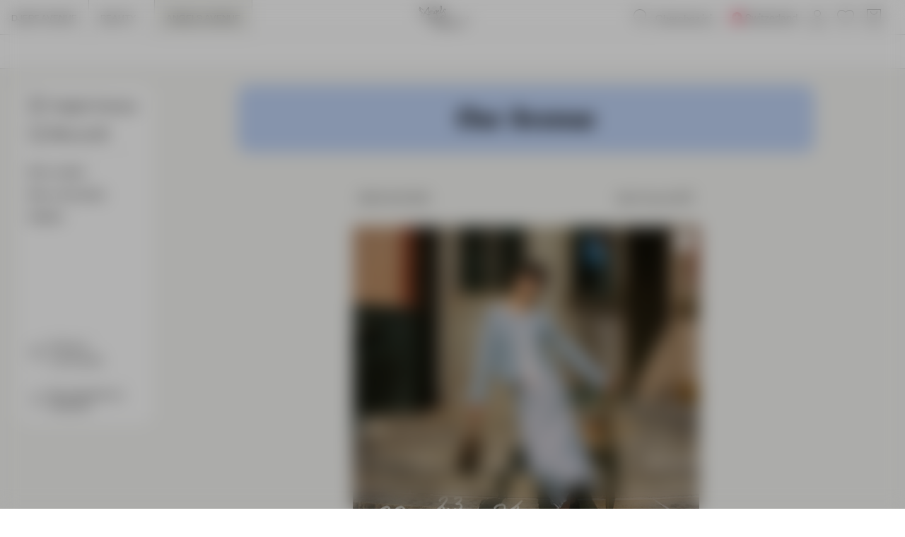

--- FILE ---
content_type: text/html
request_url: https://djerfavenue.com/fr-ch/angels-avenue/our-avenue/
body_size: 26851
content:
<!DOCTYPE html><html lang="fr" data-rh="true"><head><meta charSet="utf-8"/><meta http-equiv="x-ua-compatible" content="ie=edge"/><meta name="viewport" content="width=device-width, initial-scale=1, shrink-to-fit=no"/><meta name="generator" content="Gatsby 5.12.4"/><meta name="theme-color" content="#000000"/><meta data-rh="true" name="google-site-verification" content="xPdZkKRKvD1jksCGzd1RRSPQIPtvTera2USiatvl9Usw"/><meta data-rh="true" name="google-site-verification" content="TL4MMEW2u8ruf2XfK4sl9upb6EsQ04uzM8HsD3HI-C8"/><meta data-rh="true" name="google-site-verification" content="xPdZkKRKvD1jksCGzd1RRSPQIPtvTera2USiatvl9Us"/><meta data-rh="true" name="p:domain_verify" content="585a49f00e7b17e073cec291ab47fe73"/><meta data-rh="true" content="index, follow" name="robots"/><meta data-rh="true" content="website" name="og:type"/><meta data-rh="true" content="Our Avenue" property="og:title"/><meta data-rh="true" content="summary" property="twitter:card"/><meta data-rh="true" content="Our Avenue" property="twitter:title"/><style data-href="/fr-ch/styles.9e8a5297a9a655c64db9.css" data-identity="gatsby-global-css">*,:after,:before{box-sizing:border-box}body,html{margin:0}html{font-size:62.5%}body{-moz-osx-font-smoothing:grayscale;-webkit-font-smoothing:subpixel-antialiased}::-ms-clear{display:none}button{-webkit-tap-highlight-color:transparent;background-color:transparent;border:none;color:inherit;cursor:pointer;font:inherit;outline:none;padding:0}button:active,button:focus{outline:0}a{-webkit-tap-highlight-color:transparent;color:inherit;text-decoration:none}h1,h2,h3,h4,h5,h6,p,ul{margin:0}ul{list-style:none;padding:0}a,label{-webkit-tap-highlight-color:transparent}#adyen-checkout-container .adyen-checkout__card__holderName__input{font-size:16px}:root{--adyen-sdk-text-caption-font-size:1.4rem;--adyen-sdk-text-body-font-size:1.6rem;--adyen-sdk-text-subtitle-font-size:1.6rem;--adyen-sdk-text-title-font-size:1.6rem;--adyen-sdk-text-title-l-font-size:2.4rem;--adyen-sdk-text-body-line-height:2rem;--adyen-sdk-text-subtitle-line-height:2.6rem;--adyen-sdk-text-title-line-height:2.6rem;--banner-height:28px;--header-height-top-section:96px;--header-height-bottom-section:0;--header-height:96px;--header-and-banner-height:140px;--dynamic-header-height:104px}@media screen and (min-width:1024px){:root{--banner-height:28px;--header-height-top-section:48px;--header-height-bottom-section:48px;--header-height:96px;--header-and-banner-height:132px;--dynamic-header-height:104px}}::selection{background:var(--blue-dark);color:var(--white)}html{height:100vh}body{-webkit-font-smoothing:antialiased;font-family:Founders Grotesk,sans-serif;font-size:1.4rem;line-height:1.4;overflow-x:hidden}#___gatsby{width:100%}h1,h2,h3,h4,h5,h6{font-family:Rakkas Regular,sans-serif}[role=button]{cursor:pointer}[data-radix-scroll-area-viewport]>:first-of-type{display:block!important}@keyframes fadeInFromTop{0%{opacity:.2;scale:.95;transform:translateY(4px)}to{opacity:1;scale:1;transform:translateY(0)}}@keyframes pulseBackground{0%{background-position:0 0}to{background-position:-135% 0}}.auto-complete-empty[data-selected=true]>button,.auto-complete-item[data-selected=true],.country-selector-item[data-selected=true]{text-decoration:underline}@font-face{font-display:swap;font-family:Founders Grotesk;font-style:normal;font-weight:400;src:local("Founders Grotesk Regular"),local("Founders-Grotesk-Regular"),url(/fr-ch/static/founders-grotesk-regular-07ad9b17ab3da5a7ef081601cf97c6d7.woff2) format("woff2")}@font-face{font-display:swap;font-family:Founders Grotesk;font-style:normal;font-weight:500;src:local("Founders Grotesk Medium"),local("Founders-Grotesk-Medium"),url(/fr-ch/static/founders-grotesk-medium-60ec5093e77bd8b95f12fb8e2038c569.woff2) format("woff2")}@font-face{font-display:swap;font-family:Founders Grotesk;font-style:normal;font-weight:700;src:local("Founders Grotesk Bold"),local("Founders-Grotesk-Bold"),url(/fr-ch/static/founders-grotesk-bold-9d4a13e19f024362a1b49b1e7067af4e.woff2) format("woff2")}@font-face{font-display:swap;font-family:Founders Grotesk Condensed;font-style:normal;font-weight:500;src:local("Founders Grotesk Cond Med"),local("Founders-Grotesk-Condensed-Med"),url(/fr-ch/static/founders-grotesk-condensed-medium-eb10eb785daa9ff8eddc0909795911b8.woff2) format("woff2")}@font-face{font-display:swap;font-family:Inter;font-style:normal;font-weight:400;src:local("Inter Regular"),local("Inter-Regular"),url(/fr-ch/static/Inter-Regular-76224c7fa303861462e7852599eede15.woff2) format("woff2")}@font-face{font-display:swap;font-family:Inter;font-style:normal;font-weight:500;src:local("Inter Medium"),local("Inter-Medium"),url(/fr-ch/static/Inter-Medium-9c1163dc5cc2a1c9b55b950b148a5808.woff2) format("woff2")}@font-face{font-display:swap;font-family:Inter;font-style:normal;font-weight:700;src:local("Inter Bold"),local("Inter-Bold"),url(/fr-ch/static/Inter-Bold-c3c9f10a4dbfc7314a595390a2cb1f05.woff2) format("woff2")}@font-face{font-display:swap;font-family:Rakkas Regular;font-style:normal;font-weight:400;src:local("Rakkas"),local("Rakkas"),url(/fr-ch/static/Rakkas-Regular-569fdee5a151dd3cb1ac6dafa11fccd0.woff2) format("woff2")}@font-face{font-display:swap;font-family:Inter Regular;font-style:normal;font-weight:400;src:local("Inter Regular"),local("Inter Regular"),url(/fr-ch/static/Inter-Regular-76224c7fa303861462e7852599eede15.woff2) format("woff2")}@font-face{font-display:swap;font-family:Inter Regular Dark;font-style:normal;font-weight:500;src:local("Inter Dark"),local("Inter Dark"),url(/fr-ch/static/Inter-Bold-c3c9f10a4dbfc7314a595390a2cb1f05.woff2) format("woff2")}[data-scrollbar=true]{scrollbar-color:#3c3c3c silver;scrollbar-width:1px}[data-scrollbar=true]::-webkit-scrollbar{background-color:silver;height:1px;width:1px}[data-scrollbar=true]::-webkit-scrollbar-track{background-color:silver}[data-scrollbar=true]::-webkit-scrollbar-thumb{background-color:#3c3c3c}[data-scrollbar=false]{-ms-overflow-style:none;scrollbar-width:none}[data-scrollbar=false]::-webkit-scrollbar{display:none}html.section-tracker{height:100vh;height:-webkit-fill-available;overflow:hidden}.section-tracker body{height:100vh;height:-webkit-fill-available;overflow-y:scroll;scroll-snap-type:y mandatory}.section-tracker footer{scroll-snap-align:start}#yotpo-app .yotpo-main-reviews-widget .yotpo-head{margin-top:24px!important}.main-widget.yotpo-display-wrapper .reviews .yotpo-nav.yotpo-nav-primary{display:flex;justify-content:center}.main-widget.yotpo-display-wrapper .reviews .yotpo-nav.yotpo-nav-primary ul{display:flex;justify-content:space-around}.main-widget.yotpo-display-wrapper .reviews .yotpo-nav.yotpo-nav-primary ul li{margin:4px 0}span.yotpo-display-wrapper div.yotpo-bottomline.bottom-line-items-container div.bottom-line-items span.reviews-qa-labels-container span.reviews-qa-label.font-color-gray{text-align:center}.yotpo-main-widget .yotpo-reviews-header{display:none!important}.yotpo .yotpo-review .yotpo-header .yotpo-header-element.yotpo-icon-profile,.yotpo-first-review-content,.yotpo-label-container{display:none}.yotpo .yotpo-review .yotpo-main{margin:16px 0!important}.yotpo .yotpo-review .yotpo-header .yotpo-header-element .y-label.yotpo-user-name{color:var(--black)!important;font-family:Founders Grotesk,Open Sans;font-size:16px;font-weight:500}.yotpo .yotpo-review .yotpo-header .yotpo-header-element .yotpo-review-date{font-family:Founders Grotesk,Open Sans;font-size:14px}.yotpo .yotpo-review .yotpo-header{padding:16px 0}.yotpo .yotpo-nav.yotpo-nav-primary{border-top:1px solid rgba(0,39,59,.08);padding:24px}.yotpo .yotpo-nav.yotpo-nav-primary ul li.yotpo-nav-tab .yotpo-nav-wrapper{border:none}.yotpo .yotpo-nav.yotpo-nav-primary ul li.yotpo-nav-tab .yotpo-nav-wrapper span{color:var(--black);font-family:Founders Grotesk,Open Sans;font-size:16px;font-weight:400}.yotpo .yotpo-review .yotpo-main .content-title{color:var(--black);font-family:Founders Grotesk,Open Sans;font-size:18px;font-weight:400;padding-bottom:8px!important}.yotpo .yotpo-review .yotpo-main .content-review{color:var(--black);font-family:Founders Grotesk,Open Sans;font-size:16px;font-weight:400}.yotpo-reviews div.yotpo-review div.yotpo-footer{display:none}.yotpo-reviews div.yotpo-review{border-bottom:1px solid #f3f3f3;padding-bottom:16px;padding-top:0}.yotpo.yotpo-main-widget button.write-review-button{display:none}.main-widget .write-question-review-buttons-container{display:flex;float:unset!important;justify-content:center;padding-right:0!important}.bottom-line-items{align-items:center;display:flex;flex-direction:column}.yotpo-default-button .yotpo-icon-btn .write-question-review-button .write-button .write-review-button,.yotpo-first-review-stars,.yotpo-icon .yotpo-icon-write-no-frame write-question-review-button-icon yotpo-hidden-mobile{display:none}.connect-wrapper{padding-left:unset!important}.yotpo-mandatory-explain{display:none}.yotpo-header-title{display:none!important}.yotpo input,.yotpo-text-box{border:1px solid #ccc!important}div.write-question-review-buttons-container button.yotpo-default-button.yotpo-icon-btn.write-question-review-button.write-button.write-review-button span.yotpo-icon.yotpo-icon-write-no-frame.write-question-review-button-icon.yotpo-hidden-mobile{display:none}div.write-question-review-buttons-container button.yotpo-default-button.yotpo-icon-btn.write-question-review-button.write-button.write-review-button span.write-question-review-button-text.font-color-gray-darker{color:#000;font-family:Founders Grotesk;font-size:16px;font-style:normal;font-weight:400;line-height:100%}div.form-element.submit-button input.yotpo-default-button.primary-color-btn.yotpo-submit,div.write-question-review-buttons-container button.yotpo-default-button.yotpo-icon-btn.write-question-review-button.write-button.write-review-button{background:#c0d4f6;border-radius:4px;gap:10px;height:48px;padding:8px;width:317px}div.form-element.submit-button input.yotpo-default-button.primary-color-btn.yotpo-submit{color:#000;font-family:Founders Grotesk;font-size:16px;font-style:normal;font-weight:400;height:40px;line-height:100%;width:73px}div.form-element.submit-button input.yotpo-default-button.primary-color-btn.yotpo-submit:hover{background-color:#fff!important;border:1px solid #6a6c77!important}div.write-review-content div.form-group div.form-element textarea.y-input.yotpo-text-box{font-size:16px}div.write-review-content div.form-group div.form-element input.y-input,div.write-review-content div.form-group div.form-element textarea.y-input.yotpo-text-box,div.yotpo-footer.yotpo-animation-opacity.visible div.connect-wrapper.visible div.form-element.name-input.visible input.y-input{background-color:transparent;border:none;outline:none;resize:none}div.write-review-content div.form-group div.form-element input.y-input,div.yotpo-footer.yotpo-animation-opacity.visible div.connect-wrapper.visible div.form-element.name-input.visible input.y-input{border:none!important;border-bottom:1px solid #d8d8d8!important;font-size:20px;line-height:24px}div.write-review-content div.form-group div.form-element textarea#yotpo_input_review_content_1d4a3d2a-161a-410f-ac3c-a44d5941d004.y-input.yotpo-text-box{border-radius:4px}div.yotpo-footer.yotpo-animation-opacity.visible div.socialize-wrapper.visible div.socialize,div.yotpo-footer.yotpo-animation-opacity.visible div.socialize-wrapper.visible div.yotpo-or{display:none}#ot-sdk-btn-floating.ot-floating-button{z-index:500!important}@media screen and (max-width:992px){.ot-floating-button__front svg{margin-left:1px!important;transform:scale(.6);-webkit-transform:scale(.6);-moz-transform:scale(.6);-ms-transform:scale(.6);-o-transform:scale(.6)}.ot-floating-button__back svg{margin-left:1px!important;transform:scale(.7);-webkit-transform:scale(.7);-moz-transform:scale(.7);-ms-transform:scale(.7);-o-transform:scale(.7)}#ot-sdk-btn-floating.ot-floating-button{animation:none!important;bottom:12px!important;height:35px!important;left:17px!important;opacity:1!important;width:35px!important}.ot-floating-button__close,.ot-floating-button__open{line-height:0!important;padding:0!important}}@media screen and (min-width:992px){#ot-sdk-btn-floating.ot-floating-button{left:19px!important}}.yotpo.bottomLine{text-align:right}.yotpo.bottomLine .yotpo-stars{display:block;margin-bottom:8px}.yotpo.bottomLine .yotpo-stars:after{clear:both;content:"";display:table;height:0;width:0}.yotpo.bottomLine .star-clickable{display:block;flex-direction:column;overflow:hidden}.yotpo.bottomLine .star-clickable a{padding-top:1px}.yotpo.bottomLine .write-review-btn-hidden{display:none!important}.yotpo.bottomLine .text-m{color:var(--black)!important;display:block;font-size:14px!important;position:relative;text-align:left;text-decoration:underline!important}@media screen and (min-width:1280px){.yotpo.bottomLine .star-clickable{align-items:flex-end;display:flex;flex-direction:row;gap:4px}.yotpo.bottomLine .text-m{text-align:right}.yotpo.bottomLine .yotpo-stars{margin-bottom:0}}.yotpo.bottomLine .text-m::hover{color:var(--black)!important;text-decoration:none!important}.yotpo .yotpo-modal-bottom-line .yotpo-bottomline .yotpo-icon-empty-star,.yotpo .yotpo-modal-bottom-line .yotpo-bottomline .yotpo-icon-half-star,.yotpo .yotpo-modal-bottom-line .yotpo-bottomline .yotpo-icon-star,.yotpo.bottomLine .yotpo-bottomline .yotpo-icon-empty-star,.yotpo.bottomLine .yotpo-bottomline .yotpo-icon-half-star,.yotpo.bottomLine .yotpo-bottomline .yotpo-icon-star,.yotpo.bottomline .yotpo-bottomline .yotpo-icon-empty-star,.yotpo.bottomline .yotpo-bottomline .yotpo-icon-half-star,.yotpo.bottomline .yotpo-bottomline .yotpo-icon-star{font-size:16px!important}.main-widget .avg-score{height:auto!important;line-height:1!important}.main-widget .yotpo-filter-stars{margin-left:0!important}.main-widget .reviews-qa-labels-container{float:none!important;margin-left:0!important;padding-top:8px!important;position:static!important}.dixa-messenger-namespace .dixa-messenger-wrapper{z-index:100!important}.dixa-messenger-namespace .dixa-messenger-wrapper[style^="visibility: visible"]{z-index:1200!important}.index-module--styledInput--3d1b7:focus+label,.index-module--styledInput--3d1b7:not(:placeholder-shown)+label{color:#595959;color:var(--label-active-color,#595959);font-size:1.2rem;top:-16px}.index-module--styledInput--3d1b7:hover~label{color:#909090}.index-module--checkoutInput--f465d+label{top:calc(25% - 2px)}.index-module--checkoutInput--f465d:focus+label,.index-module--checkoutInput--f465d:not(:placeholder-shown)+label{color:#000;color:var(--black,#000);font-size:1.2rem;font-weight:400;line-height:120%;top:0}.index-module--range--86238 input::-webkit-slider-thumb{-webkit-appearance:none;background-color:#000;border:none;border-radius:50%;cursor:pointer;height:16px;pointer-events:all;width:16px}.index-module--range--86238 input::-moz-range-thumb{background-color:#000;border:none;border-radius:50%;height:16px;pointer-events:all;width:16px}.index-module--range--86238 input::-moz-range-track{-moz-appearance:none;background:transparent;color:transparent}.index-module--draggableLink--2be3e *{cursor:inherit!important}.index-module--longDescriptionStyle--146fc h1,.index-module--longDescriptionStyle--146fc h2,.index-module--longDescriptionStyle--146fc h3,.index-module--longDescriptionStyle--146fc h4,.index-module--longDescriptionStyle--146fc h5,.index-module--longDescriptionStyle--146fc h6,.index-module--shortDescriptionStyle--f549e h1{display:none}.index-module--shortDescriptionStyle--f549e h2,.index-module--shortDescriptionStyle--f549e h3,.index-module--shortDescriptionStyle--f549e h4,.index-module--shortDescriptionStyle--f549e h5,.index-module--shortDescriptionStyle--f549e h6{font-size:1.8rem;font-weight:400;margin-bottom:16px}@media screen and (min-width:1024px){.index-module--shortDescriptionStyle--f549e h2,.index-module--shortDescriptionStyle--f549e h3,.index-module--shortDescriptionStyle--f549e h4,.index-module--shortDescriptionStyle--f549e h5,.index-module--shortDescriptionStyle--f549e h6{font-size:2.2rem}}.index-module--longDescriptionStyle--146fc li{list-style-position:inside;list-style-type:disc}.index-module--accordionBbCodeStyle--6eb50{margin-left:-2px}.index-module--accordionBbCodeStyle--6eb50 li,.index-module--accordionBbCodeStyle--6eb50 ul{margin-left:2px}.index-module--longDescriptionStyle--32949 h1,.index-module--longDescriptionStyle--32949 h2,.index-module--longDescriptionStyle--32949 h3,.index-module--longDescriptionStyle--32949 h4,.index-module--longDescriptionStyle--32949 h5,.index-module--longDescriptionStyle--32949 h6,.index-module--shortDescriptionStyle--dc147 h1{display:none}.index-module--shortDescriptionStyle--dc147 h2,.index-module--shortDescriptionStyle--dc147 h3,.index-module--shortDescriptionStyle--dc147 h4,.index-module--shortDescriptionStyle--dc147 h5,.index-module--shortDescriptionStyle--dc147 h6{font-size:1.8rem;font-weight:400;margin-bottom:16px}@media screen and (min-width:1024px){.index-module--shortDescriptionStyle--dc147 h2,.index-module--shortDescriptionStyle--dc147 h3,.index-module--shortDescriptionStyle--dc147 h4,.index-module--shortDescriptionStyle--dc147 h5,.index-module--shortDescriptionStyle--dc147 h6{font-size:2.2rem}}.index-module--longDescriptionStyle--32949 li{list-style-position:inside;list-style-type:disc}.index-module--longDescriptionStyle--32949 a{text-decoration:underline}.index-module--newsLetterInput--2596d:focus+label,.index-module--newsLetterInput--2596d:not(:placeholder-shown)+label{color:var(--grey);color:var(--label-active-color,#595959);font-size:1.2rem;left:12px;top:8px}.index-module--newsLetterInput--2596d:hover~label{color:var(--grey-dark)}</style><link rel="icon" href="/fr-ch/favicon-32x32.png?v=059255a59136acc04fcbd3b8f75a2e0e" type="image/png"/><link rel="manifest" href="/fr-ch/manifest.webmanifest" crossorigin="anonymous"/><link rel="apple-touch-icon" sizes="48x48" href="/fr-ch/icons/icon-48x48.png?v=059255a59136acc04fcbd3b8f75a2e0e"/><link rel="apple-touch-icon" sizes="72x72" href="/fr-ch/icons/icon-72x72.png?v=059255a59136acc04fcbd3b8f75a2e0e"/><link rel="apple-touch-icon" sizes="96x96" href="/fr-ch/icons/icon-96x96.png?v=059255a59136acc04fcbd3b8f75a2e0e"/><link rel="apple-touch-icon" sizes="144x144" href="/fr-ch/icons/icon-144x144.png?v=059255a59136acc04fcbd3b8f75a2e0e"/><link rel="apple-touch-icon" sizes="192x192" href="/fr-ch/icons/icon-192x192.png?v=059255a59136acc04fcbd3b8f75a2e0e"/><link rel="apple-touch-icon" sizes="256x256" href="/fr-ch/icons/icon-256x256.png?v=059255a59136acc04fcbd3b8f75a2e0e"/><link rel="apple-touch-icon" sizes="384x384" href="/fr-ch/icons/icon-384x384.png?v=059255a59136acc04fcbd3b8f75a2e0e"/><link rel="apple-touch-icon" sizes="512x512" href="/fr-ch/icons/icon-512x512.png?v=059255a59136acc04fcbd3b8f75a2e0e"/><style class="_styletron_hydrate_" data-hydrate="keyframes">@keyframes ae{from{opacity:0}to{opacity:1}}</style><style class="_styletron_hydrate_">.ae{min-height:100vh}.af{display:-webkit-box;display:-moz-box;display:-ms-flexbox;display:-webkit-flex;display:flex}.ag{-webkit-box-orient:vertical;-webkit-box-direction:normal;flex-direction:column}.ah{background-color:var(--secondary-bg)}.ai{flex:1 0 auto}.aj{-ms-grid-column:1;-ms-grid-column-span:12;grid-column:1 / span 12}.am{z-index:560}.an{width:100%}.ao{background-color:var(--header-bg-color)}.ap{color:var(--header-text-color)}.aq{border-bottom-style:solid}.ar{border-bottom-width:1px}.as{border-bottom-color:var(--header-border-bottom-color)}.at{-webkit-transition:all 200ms cubic-bezier(.4,0,.6,1);-moz-transition:all 200ms cubic-bezier(.4,0,.6,1);transition:all 200ms cubic-bezier(.4,0,.6,1)}.az{--header-bg-color:var(--default-body-background-color)}.b0{--header-border-bottom-color:var(--default-border-color)}.b1{--header-text-color:var(--default-text-color)}.b2{--header-border-bottom-section-color:var(--default-border-color)}.b3{position:fixed}.b4{top:0}.b5{display:none}.b7{-webkit-box-align:center;align-items:center}.b8{-webkit-box-pack:justify;justify-content:space-between}.bb{-webkit-box-pack:start;justify-content:flex-start}.bc{display:block}.bd{display:inline-block}.bf{min-width:92px}.bg{padding-top:0}.bh{padding-right:8px}.bi{padding-bottom:0}.bj{padding-left:8px}.bo{z-index:2}.bp{position:relative}.bq{height:calc(var(--header-height-top-section) / 2)}.br{width:auto}.bs{margin-right:16px}.bv{width:-webkit-fit-content;width:-moz-fit-content;width:fit-content}.bw{height:100%}.by{overflow:hidden}.bz{-webkit-overflow-scrolling:touch}.c0::before{display:block}.c1::before{content:""}.c3::before{position:absolute}.c4::before{-webkit-transition:all 400ms cubic-bezier(.4,0,.6,1);-moz-transition:all 400ms cubic-bezier(.4,0,.6,1);transition:all 400ms cubic-bezier(.4,0,.6,1)}.c5::before{z-index:2}.c6::before{top:0px}.c7::before{left:0}.c8::before{width:80px}.c9::before{height:100%}.ca::before{background:-webkit-linear-gradient(-90deg, rgba(255, 255, 255, 0), rgba(255, 255, 255, 1));background:-moz-linear-gradient(-90deg, rgba(255, 255, 255, 0), rgba(255, 255, 255, 1));background:linear-gradient(-90deg, rgba(255, 255, 255, 0), rgba(255, 255, 255, 1))}.cb::before{visibility:hidden}.cc::before{opacity:0}.cd::after{display:block}.ce::after{content:""}.cg::after{position:absolute}.ch::after{-webkit-transition:all 400ms cubic-bezier(.4,0,.6,1);-moz-transition:all 400ms cubic-bezier(.4,0,.6,1);transition:all 400ms cubic-bezier(.4,0,.6,1)}.ci::after{z-index:2}.cj::after{bottom:0px}.ck::after{right:0}.cl::after{width:80px}.cm::after{height:100%}.cn::after{background:-webkit-linear-gradient(-90deg, rgba(255, 255, 255, 1), rgba(255, 255, 255, 0));background:-moz-linear-gradient(-90deg, rgba(255, 255, 255, 1), rgba(255, 255, 255, 0));background:linear-gradient(-90deg, rgba(255, 255, 255, 1), rgba(255, 255, 255, 0))}.co::after{visibility:visible}.cp::after{opacity:1}.cq{-ms-overflow-style:none}.cr{scrollbar-width:none}.cs::-webkit-scrollbar{display:none}.ct{-webkit-box-orient:horizontal;-webkit-box-direction:normal;flex-direction:row}.cu{-webkit-box-lines:nowrap;flex-wrap:nowrap}.cv{overflow-x:auto}.cw{overflow-y:hidden}.cx{white-space:nowrap}.cy{-webkit-user-select:none;-moz-user-select:none;-ms-user-select:none;user-select:none}.cz{-webkit-box-pack:center;justify-content:center}.d0{text-align:center}.d2{text-transform:uppercase}.d3{border-right:1px solid var(--header-border-bottom-section-color)}.d4{background-color:var(--off-white)}.d5{padding-left:16px}.d8{padding-right:16px}.dh{vertical-align:top}.di{object-fit:contain}.dj{object-position:center}.dk{height:32px}.dl{width:24px}.dm{height:auto}.dn{cursor:pointer}.do{margin-top:0}.dp{margin-right:8px}.dq{margin-bottom:0}.dr{margin-left:0}.ds:before{content:""}.dt:before{position:absolute}.du:before{top:-16px}.dv:before{right:-8px}.dw:before{bottom:-16px}.dx:before{left:-16px}.dy{height:1px}.dz{border-width:0 0 1px 0}.e0{border-style:solid}.e1{border-color:var(--header-text-color)}.e2{transition-delay:var(--header-transition-delay)}.e3{transition-duration:200ms}.e4{-webkit-transition-property:all;-moz-transition-property:all;transition-property:all}.e5{transition-timing-function:ease}.e6{width:12px}.e7{margin-top:8px}.e8{margin-right:0}.e9{margin-bottom:8px}.ea{opacity:1}.eb{position:absolute}.ec{right:-6px}.ed{top:50%}.ee{bottom:50%}.ef{transform:translate(-50%, -50%)}.eg{width:10px}.eh{height:10px}.ei{top:}.ej{fill:transparent}.ek{margin-left:8px}.el:before{left:-8px}.em{height:24px}.en{min-height:17px}.eo{padding-right:0}.ep{padding-left:0}.eq{max-width:24px}.er{margin-top:1px}.es{margin-bottom:1px}.et:before{right:-0}.eu:before{left:-0}.ev{-webkit-box-align:start;align-items:flex-start}.ew{height:18px}.ex{color:inherit}.ey{cursor:-webkit-text;cursor:text}.f8{width:108px}.f9{background:none}.fa{border:none}.fb{outline:none}.fc{font-size:1.6rem}.fd{font-family:'Founders Grotesk', sans-serif}.fe{line-height:1}.ff::placeholder{color:inherit}.fg{text-transform:normal}.fh{font-style:normal}.fi{font-weight:400}.fj{line-height:100%}.fk{letter-spacing:0}.fl{transition-duration:500ms}.fm{-webkit-transition-property:color;-moz-transition-property:color;transition-property:color}.fn{background-color:transparent}.fo{color:var(--black)}.fp{margin-right:4px}.fq{border-radius:50%}.fr{width:15px}.fs{height:15px}.ft{left:50%}.fu{transform:translate3d(-50%, -50%, 0)}.fv{height:var(--header-height-bottom-section)}.fx{flex:1}.fy{padding-top:16px}.g3{padding-bottom:16px}.g5{padding-top:12px}.ga{-webkit-box-pack:unset;justify-content:unset}.gb{overflow-x:hidden}.gs{border-bottom:1px solid var(--default-border-color)}.gt{width:18px}.gu{top:0px}.gv{left:16px}.gx{padding-top:0px}.gy{padding-left:24px}.gz{padding-right:54px}.h0{color:var(--default-text-color)}.h1{border-radius:0}.h2::placeholder{color:var(--black)}.h3::placeholder{opacity:1}.h4{right:16px}.h6{color:var(--default-text-color-grey)}.h7{-webkit-transition:all 400ms cubic-bezier(.4,0,.6,1);-moz-transition:all 400ms cubic-bezier(.4,0,.6,1);transition:all 400ms cubic-bezier(.4,0,.6,1)}.h8::after{top:calc(100% + 4px)}.h9::after{left:0}.ha::after{width:100%}.hb::after{height:1px}.hc::after{background:currentColor}.hd{opacity:0}.he{font-weight:500}.hf{-webkit-box-flex:0;flex-grow:0}.hg{list-style:none}.hh{padding-bottom:8px}.hi{border-bottom:1px solid var(--grey-lighter)}.hj{padding-bottom:12px}.ho{margin-right:-8px}.hp{margin-left:-8px}.hq{border-radius:4px}.hr{font-size:2rem}.hs:hover{background-color:var(--grey-lighter)}.ht{font-size:20px}.hu{border-top:1px solid var(--grey-lighter)}.hv{padding-top:8px}.hw{-webkit-box-flex:1;flex-grow:1}.hx{margin-top:auto}.hy{padding-top:11px}.hz{padding-bottom:11px}.i0{text-overflow:ellipsis}.i1{margin-right:6px}.i2{display:-webkit-inline-box;display:-moz-inline-box;display:-ms-inline-flexbox;display:-webkit-inline-flex;display:inline-flex}.i3{display:-ms-grid;display:grid}.i4{-ms-grid-columns:repeat(12, 1fr);grid-template-columns:repeat(12, 1fr)}.i5{gap:8px}.i8{margin-top:var(--header-height)}.i9{background:var(--white)}.ia{border-radius:16px}.ic{height:calc(var(--vh) / 1.5)}.id{left:0px}.ie{position:-webkit-sticky;position:sticky}.if{top:16px}.ii{margin-top:calc(var(--header-height) * -1)}.ij{margin-bottom:calc(var(--header-height) + 16px)}.ik{transform:translateY(var(--header-height))}.il{-webkit-transition:transform 200ms cubic-bezier(.4,0,.6,1), margin-bottom 200ms cubic-bezier(.4,0,.6,1), height 200ms cubic-bezier(.4,0,.6,1);-moz-transition:transform 200ms cubic-bezier(.4,0,.6,1), margin-bottom 200ms cubic-bezier(.4,0,.6,1), height 200ms cubic-bezier(.4,0,.6,1);transition:transform 200ms cubic-bezier(.4,0,.6,1), margin-bottom 200ms cubic-bezier(.4,0,.6,1), height 200ms cubic-bezier(.4,0,.6,1)}.im{-ms-grid-column:1;-ms-grid-column-span:4;grid-column:1 / span 4}.io{max-width:250px}.ip{overflow-y:auto}.iq{margin-bottom:40px}.ir{background-color:var(--blue)}.is{gap:56px}.iu{margin-right:auto}.iv{margin-left:auto}.iy{font-size:4rem}.iz{font-family:'Rakkas Regular', sans-serif}.j0{letter-spacing:0.01em}.j1{padding-top:28px}.j2{padding-bottom:28px}.j3{border-bottom:1px solid var(--grey-light)}.j4{padding-bottom:24px}.j5{gap:0 4px}.j6{z-index:0}.j7{padding-top:24px}.j8{font-size:1.4rem}.j9{line-height:120%}.jc{grid-column:span 12}.jd{right:0}.je{z-index:500}.jf{background-color:var(--white)}.jg{border-color:var(--grey-lighter)}.jh{padding-right:0px}.ji{padding-bottom:0px}.jj{padding-left:0px}.jk{width:28px}.jl{height:28px}.jm:hover:not(:disabled):not(.disabled){box-shadow:0px 2px 16px rgba(0, 0, 0, 0.08)}.jn:active:not(:disabled):not(.disabled){box-shadow:none}.jo:active:not(:disabled):not(.disabled){background-color:var(--grey-light)}.jp:active:not(:disabled):not(.disabled){border-color:var(--grey-light)}.jq:disabled{cursor:not-allowed}.jr:disabled{color:var(--grey-dark)}.js{border-width:1px}.jt{border-radius:48px}.ju{vertical-align:middle}.jv:hover{cursor:pointer !important}.jw:before{top:-8px}.jx:before{bottom:-8px}.jy{width:14px}.jz{height:14px}.k0{-webkit-transition:transform 200ms;-moz-transition:transform 200ms;transition:transform 200ms}.k1{font-size:2.4rem}.k2{letter-spacing:-1%}.k3{text-decoration:underline}.k4{background:var(--default-body-background-color)}.k5{border-radius:12px}.k6{flex-basis:100%}.k7{width:16px}.k8{height:16px}.k9{border-radius:0 0 12px 12px}.ka{margin-top:16px}.kb{-webkit-appearance:none;-moz-appearance:none;appearance:none}.kc{min-height:72px}.kd{margin-top:24px}.ke{color:var(--grey-dark)}.kf{line-height:1em}.kg{width:450px}.kh{max-width:100%}.ki{margin-bottom:80px}.kj{colors:var(--pagination-text-color)}.kk{letter-spacing:0.06em}.kl{color:var(--pagination-numbers-color)}.km{color:var(--pagination-numbers-color-active)}.kn{margin-left:16px}.ko{color:var(--pagination-text-color)}.kp{border-top:0.5px solid var(--grey-light)}.kr{max-width:2560px}.kt{margin-bottom:24px}.kx{margin-bottom:16px}.ky{letter-spacing:0.06rem}.kz{border:0}.l0{padding-right:12px}.l1{padding-left:12px}.l2:-webkit-autofill{box-shadow:0 0 0 30px var(--white) inset !important}.l3:-webkit-autofill:hover{box-shadow:0 0 0 30px var(--white) inset !important}.l4:-webkit-autofill:focus{box-shadow:0 0 0 30px var(--white) inset !important}.l5:read-only{color:var(var(--default-input-color))}.l6{left:12px}.l7{-webkit-transition-property:top, font-size;-moz-transition-property:top, font-size;transition-property:top, font-size}.l8{transform:translateY(-50%)}.l9:after{content:" *"}.la:after{color:var(--default-error-text-color)}.lb{top:4px}.lc{right:4px}.ld{padding-top:auto}.le{padding-bottom:auto}.lf{height:calc(100% - 8px)}.lg{background-color:var(--grey-lighter)}.lh{color:var(--grey-darker)}.li:hover{background:var(--grey-lighter)}.lj{margin-top:20px}.lk{-webkit-transition:marginTop 400ms cubic-bezier(.4,0,.6,1);-moz-transition:marginTop 400ms cubic-bezier(.4,0,.6,1);transition:marginTop 400ms cubic-bezier(.4,0,.6,1)}.ll{width:1px}.lm:checked + label:before{background:var(--black)}.ln:checked + label:before{border:1px solid var(--black)}.lo:checked + label:before{box-shadow:inset 0 0 0 2px var(--white)}.lp:checked + label:after{border:1px solid var(--grey-dark)}.lq:checked + label:after{background:var(--white)}.lr:focus + label:before{background:var(--grey-light) !important}.ls:before{position:relative}.lt:before{display:inline-block}.lu:before{flex-shrink:0}.lv:before{border-radius:inherit}.lw:before{-webkit-box-flex:0;flex-grow:0}.lx:before{width:14px}.ly:before{height:14px}.lz:before{background:transparent}.m0:before{margin-right:8px}.m1:before{border:1px solid var(--black)}.m2:before{box-shadow:inset 0 0 0 2px var(--white)}.m3{border-radius:2px}.m4{height:20px}.me{-webkit-column-gap:8px;column-gap:8px}.mg{row-gap:normal}.mh{-ms-grid-columns:repeat(5, 1fr);grid-template-columns:repeat(5, 1fr)}.ml{padding-top:20px}.mm{padding-bottom:20px}.mq{height:12px}.mr{transform-origin:center center}.ms{transform:rotate(-90deg)}.mt{-webkit-transition-property:height;-moz-transition-property:height;transition-property:height}.mx{padding-top:4px}.my{padding-bottom:4px}.n0{-ms-grid-column:5;-ms-grid-column-span:1;grid-column:5 / span 1}.n1{-webkit-box-pack:end;justify-content:flex-end}.n2{left:0}.n3{font-size:1.1rem}.n4{margin-top:32px}.n6::before{width:100%}.n7::before{padding-bottom:25.60%}.n8{width:125px}.n9{bottom:0}.na{background-repeat:no-repeat}.nb{background-size:100% 100%}.nc{background-position:center center}.nd{gap:12px}.ne{-webkit-box-lines:multiple;flex-wrap:wrap}.nj{width:11px}.nl{cursor:url('data:image/svg+xml,%3Csvg width="40" height="40" fill="none" xmlns="http://www.w3.org/2000/svg"%3E%3Crect width="40" height="40" rx="20" fill="%23fff"/%3E%3Cpath d="M28.485 11.516 20 20m0 0-8.485 8.485M20 20.001l8.485 8.485M20 20.001l-8.485-8.485" stroke="%23000" stroke-width="1.25"/%3E%3C/svg%3E') 20 20, auto}.nm{z-index:-1}.nn{-webkit-backdrop-filter:blur(var(--overlay-blur-amount));backdrop-filter:blur(var(--overlay-blur-amount))}.no{min-height:300px}.np{animation-timing-function:ease}.nq{animation-duration:1s}.nr{animation-name:ae}.ns{width:38px}.nt{height:38px}.nu{height:calc(100% / undefined)}.nv{max-width:2608px}.ny{grid-template-areas:
        'div-1 div-1 div-2 div-2'
        'div-1 div-1 div-2 div-2'
        'div-1 div-1 div-2 div-2'
        'div-1 div-1 div-2 div-2'
    }.nz{-ms-grid-columns:repeat(4, minmax(0, 1fr));grid-template-columns:repeat(4, minmax(0, 1fr))}.o0{-ms-grid-rows:repeat(4, minmax(0, 1fr));grid-template-rows:repeat(4, minmax(0, 1fr))}.o1{grid-area:div-1}.o2::before{padding-bottom:133.33333333333331%}.o3{aspect-ratio:133.33333333333331%}.o4{grid-area:div-2}.o5::before{float:left}.o6::after{display:table}.o7::after{clear:both}.o8{color:var(--white)}.o9{background-position:50% 50%}.oa{background-size:cover}.ob::after{top:0px}.oc::after{left:0px}.od::after{right:0px}.oe::after{z-index:-1}.of{background-image:url("https://images.djerfavenue.com/images/4057x5250/7caf228275/blogpost-dapopup-whatangelswore-1.jpg?w=1024&auto=format&q=80&m=m&fit=in")}.om{text-align:left}.on{-webkit-box-align:end;align-items:flex-end}.oo{width:256px}.op{text-align:inherit}.oq{z-index:1}.or{background-image:url("https://images.djerfavenue.com/images/4057x5250/35608374ad/blogpost-dapopup-whatangelswore-2.jpg?w=1024&auto=format&q=80&m=m&fit=in")}.ow{background-image:url("https://images.djerfavenue.com/images/4057x5250/acebaa8bcd/blogpost-dapopup-whatangelswore-4.jpg?w=1024&auto=format&q=80&m=m&fit=in")}.p1{background-image:url("https://images.djerfavenue.com/images/4057x5250/c27ec0fb89/blogpost-dapopup-whatangelswore-5.jpg?w=1024&auto=format&q=80&m=m&fit=in")}.p6{background-image:url("https://images.djerfavenue.com/images/4057x5250/cd41997d14/blogpost-dapopup-whatangelswore-7.jpg?w=1024&auto=format&q=80&m=m&fit=in")}.pb{background-image:url("https://images.djerfavenue.com/images/4057x5250/e93502af9a/blogpost-dapopup-whatangelswore-8.jpg?w=1024&auto=format&q=80&m=m&fit=in")}.pg{background-image:url("https://images.djerfavenue.com/images/4443x5750/82dbf37f71/blogpost-nyc-popup-dabeauty-roundup-2.jpg?w=1024&auto=format&q=80&m=m&fit=in")}.pl{background-image:url("https://images.djerfavenue.com/images/4443x5750/f5dddbe6ac/blogpost-nyc-popup-dabeauty-roundup-3.jpg?w=1024&auto=format&q=80&m=m&fit=in")}.pq{background-image:url("https://images.djerfavenue.com/images/4443x5750/12c3a9ca02/blogpost-nyc-popup-dabeauty-roundup-6.jpg?w=1024&auto=format&q=80&m=m&fit=in")}.pv{background-image:url("https://images.djerfavenue.com/images/4443x5750/ac37ed2e82/blogpost-nyc-popup-dabeauty-roundup-7.jpg?w=1024&auto=format&q=80&m=m&fit=in")}.q1{grid-template-areas:
        'div-2 div-2 div-3 div-3'
        'div-4 div-4 div-4 div-4'
        'div-1 div-1 div-1 div-1'
        'div-1 div-1 div-1 div-1'
    }.q2{grid-area:div-3}.q3{grid-area:div-4}.q4::before{padding-bottom:75%}.q5{aspect-ratio:75%}.q6{background-image:url("https://images.djerfavenue.com/images/4443x5750/719d98a628/blogpost-nyc-popup-dabeauty-roundup-4.jpg?w=1024&auto=format&q=80&m=m&fit=in")}.qb{background-position:0% 50%}.qc{background-image:url("https://images.djerfavenue.com/images/4443x5750/39d26505b4/blogpost-nyc-popup-dabeauty-roundup-10.jpg?w=1024&auto=format&q=80&m=m&fit=in")}.qh{background-image:url("https://images.djerfavenue.com/images/4443x5750/14f516b745/blogpost-nyc-popup-dabeauty-roundup-11.jpg?w=1024&auto=format&q=80&m=m&fit=in")}.qm{background-image:url("https://images.djerfavenue.com/images/5750x4443/86ab81c023/blogpost-nyc-popup-dabeauty-roundup-8-v2.jpg?w=1024&auto=format&q=80&m=m&fit=in")}.qr{background-image:url("https://images.djerfavenue.com/images/3864x5000/0c15af2c9b/blogpost-nyc-popup-dabeauty-roundup-17.jpg?w=1024&auto=format&q=80&m=m&fit=in")}.qw{background-image:url("https://images.djerfavenue.com/images/3864x5000/1cdf154b63/blogpost-nyc-popup-dabeauty-roundup-23.jpg?w=1024&auto=format&q=80&m=m&fit=in")}.r2{grid-template-areas:
        'div-1 div-1 div-1 div-1'
        'div-1 div-1 div-1 div-1'
        'div-2 div-2 div-3 div-3'
        'div-4 div-4 div-4 div-4'
    }.r3{background-image:url("https://images.djerfavenue.com/images/3864x5000/a0264b45dd/blogpost-nyc-popup-dabeauty-roundup-19.jpg?w=1024&auto=format&q=80&m=m&fit=in")}.r8{background-image:url("https://images.djerfavenue.com/images/3864x5000/2623956d47/blogpost-nyc-popup-dabeauty-roundup-22.jpg?w=1024&auto=format&q=80&m=m&fit=in")}.rd{background-image:url("https://images.djerfavenue.com/images/3864x5000/11be8f881e/blogpost-nyc-popup-dabeauty-roundup-24.jpg?w=1024&auto=format&q=80&m=m&fit=in")}.ri{background-image:url("https://images.djerfavenue.com/images/3864x5000/4b84a7d157/blogpost-nyc-popup-dabeauty-roundup-29.jpg?w=1024&auto=format&q=80&m=m&fit=in")}.rn{background-image:url("https://images.djerfavenue.com/images/3477x4500/f2bc733128/blogpost-da-beauty-spotted-office-1.jpg?w=1024&auto=format&q=80&m=m&fit=in")}.rs{background-image:url("https://images.djerfavenue.com/images/3477x4500/8923316c9c/blogpost-da-beauty-spotted-office-2.jpg?w=1024&auto=format&q=80&m=m&fit=in")}.rx{background-image:url("https://images.djerfavenue.com/images/3477x4500/53016c0f6e/blogpost-da-beauty-spotted-office-4.jpg?w=1024&auto=format&q=80&m=m&fit=in")}.s2{background-image:url("https://images.djerfavenue.com/images/3477x4500/7ad2724528/blogpost-da-beauty-spotted-office-5.jpg?w=1024&auto=format&q=80&m=m&fit=in")}.s7{background-image:url("https://images.djerfavenue.com/images/3477x4500/47c3ce4413/blogpost-da-beauty-spotted-office-6.jpg?w=1024&auto=format&q=80&m=m&fit=in")}.sc{background-image:url("https://images.djerfavenue.com/images/3091x4000/cf460d83c7/styling-march-11-restock-1.jpg?w=1024&auto=format&q=80&m=m&fit=in")}.sh{background-image:url("https://images.djerfavenue.com/images/3091x4000/77c4a44688/styling-march-11-restock-2.jpg?w=1024&auto=format&q=80&m=m&fit=in")}.sm{background-image:url("https://images.djerfavenue.com/images/3091x4000/027bed3563/styling-march-11-restock-3.jpg?w=1024&auto=format&q=80&m=m&fit=in")}.sr{background-image:url("https://images.djerfavenue.com/images/3091x4000/6218390780/styling-march-11-restock-4.jpg?w=1024&auto=format&q=80&m=m&fit=in")}.sw{background-image:url("https://images.djerfavenue.com/images/2705x3500/981c6d2150/stylinh-march-11-restock-7-v2.jpg?w=1024&auto=format&q=80&m=m&fit=in")}.t1{background-image:url("https://images.djerfavenue.com/images/3091x4000/ff9ccec147/styling-march-11-restock-8.jpg?w=1024&auto=format&q=80&m=m&fit=in")}.t6{background-image:url("https://images.djerfavenue.com/images/3477x4500/f168e72616/styling_daytoday_blazerblush1.jpg?w=1024&auto=format&q=80&m=m&fit=in")}.tb{order:0}.tc{background-image:url("https://images.djerfavenue.com/images/3477x4500/69c6a96d91/styling_daytoday_blazerblush2.jpg?w=1024&auto=format&q=80&m=m&fit=in")}.th{background-image:url("https://images.djerfavenue.com/images/3477x4500/728ba56967/styling_daytoday_skirtblush2.jpg?w=1024&auto=format&q=80&m=m&fit=in")}.tm{background-image:url("https://images.djerfavenue.com/images/3477x4500/34aa570468/styling_daytoday_skirtblush1.jpg?w=1024&auto=format&q=80&m=m&fit=in")}.tr{background-image:url("https://images.djerfavenue.com/images/3477x4500/c194e1094f/styling_daytoday_pantscream2.jpg?w=1024&auto=format&q=80&m=m&fit=in")}.tw{background-image:url("https://images.djerfavenue.com/images/3091x4000/8fda95658c/styling_daytoday_jacketcream_1.jpg?w=1024&auto=format&q=80&m=m&fit=in")}.u1{background-image:url("https://images.djerfavenue.com/images/3477x4500/ea49838984/styling_daytoday_skirtblazerblack1.jpg?w=1024&auto=format&q=80&m=m&fit=in")}.u6{background-image:url("https://images.djerfavenue.com/images/3477x4500/91e42afc6a/styling_daytoday_skirtblack1.jpg?w=1024&auto=format&q=80&m=m&fit=in")}.ub{background-image:url("https://images.djerfavenue.com/images/3864x5000/9a8c523e6d/blogpost-matildas-recent-looks-1.jpg?w=1024&auto=format&q=80&m=m&fit=in")}.ug{background-image:url("https://images.djerfavenue.com/images/3864x5000/c5b24345ff/blogpost-matildas-recent-looks-2.jpg?w=1024&auto=format&q=80&m=m&fit=in")}.ul{background-image:url("https://images.djerfavenue.com/images/3864x5000/2800a3e088/blogpost-matildas-recent-looks-3.jpg?w=1024&auto=format&q=80&m=m&fit=in")}.uq{background-position:100% 50%}.ur{background-image:url("https://images.djerfavenue.com/images/3864x5000/57147f58d6/blogpost-matildas-recent-looks-4.jpg?w=1024&auto=format&q=80&m=m&fit=in")}.uw{background-image:url("https://images.djerfavenue.com/images/3864x5000/b221391d8c/blogpost-matildas-recent-looks-5.jpg?w=1024&auto=format&q=80&m=m&fit=in")}.v1{background-image:url("https://images.djerfavenue.com/images/3864x5000/b269d02c6c/blogpost-matildas-recent-looks-6.jpg?w=1024&auto=format&q=80&m=m&fit=in")}.v6{background-image:url("https://images.djerfavenue.com/images/4250x5500/9ef3f667cf/blogpost-how-were-spending-valentines-day-3.jpg?w=1024&auto=format&q=80&m=m&fit=in")}.vb{background-image:url("https://images.djerfavenue.com/images/4250x5500/eeefcbc3f3/blogpost-how-were-spending-valentines-day-4.jpg?w=1024&auto=format&q=80&m=m&fit=in")}.vg{background-image:url("https://images.djerfavenue.com/images/4250x5500/5167d33723/blogpost-how-were-spending-valentines-day-6.jpg?w=1024&auto=format&q=80&m=m&fit=in")}.vl{background-image:url("https://images.djerfavenue.com/images/4250x5500/2b29baa6cd/blogpost-how-were-spending-valentines-day-7.jpg?w=1024&auto=format&q=80&m=m&fit=in")}</style><style class="_styletron_hydrate_" media="screen and (min-width: 768px)">.d6{padding-left:24px}.d7{padding-right:24px}.g6{padding-top:0px}.gw{left:24px}.h5{right:24px}.hk{padding-top:8px}.hl{padding-right:8px}.hm{padding-bottom:8px}.hn{padding-left:8px}.i7{padding-top:24px}.ig{top:24px}.ih{margin-bottom:calc(var(--header-height) + 24px)}.it{gap:64px}.m5{height:16px}.nx{gap:16px}.og{background-image:url("https://images.djerfavenue.com/images/4057x5250/7caf228275/blogpost-dapopup-whatangelswore-1.jpg?w=1280&auto=format&q=80&m=m&fit=in")}.os{background-image:url("https://images.djerfavenue.com/images/4057x5250/35608374ad/blogpost-dapopup-whatangelswore-2.jpg?w=1280&auto=format&q=80&m=m&fit=in")}.ox{background-image:url("https://images.djerfavenue.com/images/4057x5250/acebaa8bcd/blogpost-dapopup-whatangelswore-4.jpg?w=1280&auto=format&q=80&m=m&fit=in")}.p2{background-image:url("https://images.djerfavenue.com/images/4057x5250/c27ec0fb89/blogpost-dapopup-whatangelswore-5.jpg?w=1280&auto=format&q=80&m=m&fit=in")}.p7{background-image:url("https://images.djerfavenue.com/images/4057x5250/cd41997d14/blogpost-dapopup-whatangelswore-7.jpg?w=1280&auto=format&q=80&m=m&fit=in")}.pc{background-image:url("https://images.djerfavenue.com/images/4057x5250/e93502af9a/blogpost-dapopup-whatangelswore-8.jpg?w=1280&auto=format&q=80&m=m&fit=in")}.ph{background-image:url("https://images.djerfavenue.com/images/4443x5750/82dbf37f71/blogpost-nyc-popup-dabeauty-roundup-2.jpg?w=1280&auto=format&q=80&m=m&fit=in")}.pm{background-image:url("https://images.djerfavenue.com/images/4443x5750/f5dddbe6ac/blogpost-nyc-popup-dabeauty-roundup-3.jpg?w=1280&auto=format&q=80&m=m&fit=in")}.pr{background-image:url("https://images.djerfavenue.com/images/4443x5750/12c3a9ca02/blogpost-nyc-popup-dabeauty-roundup-6.jpg?w=1280&auto=format&q=80&m=m&fit=in")}.pw{background-image:url("https://images.djerfavenue.com/images/4443x5750/ac37ed2e82/blogpost-nyc-popup-dabeauty-roundup-7.jpg?w=1280&auto=format&q=80&m=m&fit=in")}.q0{grid-template-areas:
        'div-2 div-3 div-1 div-1'
        'div-2 div-3 div-1 div-1'
        'div-4 div-4 div-1 div-1'
        'div-4 div-4 div-1 div-1'
    }.q7{background-image:url("https://images.djerfavenue.com/images/4443x5750/719d98a628/blogpost-nyc-popup-dabeauty-roundup-4.jpg?w=1280&auto=format&q=80&m=m&fit=in")}.qd{background-image:url("https://images.djerfavenue.com/images/4443x5750/39d26505b4/blogpost-nyc-popup-dabeauty-roundup-10.jpg?w=1280&auto=format&q=80&m=m&fit=in")}.qi{background-image:url("https://images.djerfavenue.com/images/4443x5750/14f516b745/blogpost-nyc-popup-dabeauty-roundup-11.jpg?w=1280&auto=format&q=80&m=m&fit=in")}.qn{background-image:url("https://images.djerfavenue.com/images/5750x4443/86ab81c023/blogpost-nyc-popup-dabeauty-roundup-8-v2.jpg?w=1280&auto=format&q=80&m=m&fit=in")}.qs{background-image:url("https://images.djerfavenue.com/images/3864x5000/0c15af2c9b/blogpost-nyc-popup-dabeauty-roundup-17.jpg?w=1280&auto=format&q=80&m=m&fit=in")}.qx{background-image:url("https://images.djerfavenue.com/images/3864x5000/1cdf154b63/blogpost-nyc-popup-dabeauty-roundup-23.jpg?w=1280&auto=format&q=80&m=m&fit=in")}.r1{grid-template-areas:
        'div-1 div-1 div-2 div-3'
        'div-1 div-1 div-2 div-3'
        'div-1 div-1 div-4 div-4'
        'div-1 div-1 div-4 div-4'
    }.r4{background-image:url("https://images.djerfavenue.com/images/3864x5000/a0264b45dd/blogpost-nyc-popup-dabeauty-roundup-19.jpg?w=1280&auto=format&q=80&m=m&fit=in")}.r9{background-image:url("https://images.djerfavenue.com/images/3864x5000/2623956d47/blogpost-nyc-popup-dabeauty-roundup-22.jpg?w=1280&auto=format&q=80&m=m&fit=in")}.re{background-image:url("https://images.djerfavenue.com/images/3864x5000/11be8f881e/blogpost-nyc-popup-dabeauty-roundup-24.jpg?w=1280&auto=format&q=80&m=m&fit=in")}.rj{background-image:url("https://images.djerfavenue.com/images/3864x5000/4b84a7d157/blogpost-nyc-popup-dabeauty-roundup-29.jpg?w=1280&auto=format&q=80&m=m&fit=in")}.ro{background-image:url("https://images.djerfavenue.com/images/3477x4500/f2bc733128/blogpost-da-beauty-spotted-office-1.jpg?w=1280&auto=format&q=80&m=m&fit=in")}.rt{background-image:url("https://images.djerfavenue.com/images/3477x4500/8923316c9c/blogpost-da-beauty-spotted-office-2.jpg?w=1280&auto=format&q=80&m=m&fit=in")}.ry{background-image:url("https://images.djerfavenue.com/images/3477x4500/53016c0f6e/blogpost-da-beauty-spotted-office-4.jpg?w=1280&auto=format&q=80&m=m&fit=in")}.s3{background-image:url("https://images.djerfavenue.com/images/3477x4500/7ad2724528/blogpost-da-beauty-spotted-office-5.jpg?w=1280&auto=format&q=80&m=m&fit=in")}.s8{background-image:url("https://images.djerfavenue.com/images/3477x4500/47c3ce4413/blogpost-da-beauty-spotted-office-6.jpg?w=1280&auto=format&q=80&m=m&fit=in")}.sd{background-image:url("https://images.djerfavenue.com/images/3091x4000/cf460d83c7/styling-march-11-restock-1.jpg?w=1280&auto=format&q=80&m=m&fit=in")}.si{background-image:url("https://images.djerfavenue.com/images/3091x4000/77c4a44688/styling-march-11-restock-2.jpg?w=1280&auto=format&q=80&m=m&fit=in")}.sn{background-image:url("https://images.djerfavenue.com/images/3091x4000/027bed3563/styling-march-11-restock-3.jpg?w=1280&auto=format&q=80&m=m&fit=in")}.ss{background-image:url("https://images.djerfavenue.com/images/3091x4000/6218390780/styling-march-11-restock-4.jpg?w=1280&auto=format&q=80&m=m&fit=in")}.sx{background-image:url("https://images.djerfavenue.com/images/2705x3500/981c6d2150/stylinh-march-11-restock-7-v2.jpg?w=1280&auto=format&q=80&m=m&fit=in")}.t2{background-image:url("https://images.djerfavenue.com/images/3091x4000/ff9ccec147/styling-march-11-restock-8.jpg?w=1280&auto=format&q=80&m=m&fit=in")}.t7{background-image:url("https://images.djerfavenue.com/images/3477x4500/f168e72616/styling_daytoday_blazerblush1.jpg?w=1280&auto=format&q=80&m=m&fit=in")}.td{background-image:url("https://images.djerfavenue.com/images/3477x4500/69c6a96d91/styling_daytoday_blazerblush2.jpg?w=1280&auto=format&q=80&m=m&fit=in")}.ti{background-image:url("https://images.djerfavenue.com/images/3477x4500/728ba56967/styling_daytoday_skirtblush2.jpg?w=1280&auto=format&q=80&m=m&fit=in")}.tn{background-image:url("https://images.djerfavenue.com/images/3477x4500/34aa570468/styling_daytoday_skirtblush1.jpg?w=1280&auto=format&q=80&m=m&fit=in")}.ts{background-image:url("https://images.djerfavenue.com/images/3477x4500/c194e1094f/styling_daytoday_pantscream2.jpg?w=1280&auto=format&q=80&m=m&fit=in")}.tx{background-image:url("https://images.djerfavenue.com/images/3091x4000/8fda95658c/styling_daytoday_jacketcream_1.jpg?w=1280&auto=format&q=80&m=m&fit=in")}.u2{background-image:url("https://images.djerfavenue.com/images/3477x4500/ea49838984/styling_daytoday_skirtblazerblack1.jpg?w=1280&auto=format&q=80&m=m&fit=in")}.u7{background-image:url("https://images.djerfavenue.com/images/3477x4500/91e42afc6a/styling_daytoday_skirtblack1.jpg?w=1280&auto=format&q=80&m=m&fit=in")}.uc{background-image:url("https://images.djerfavenue.com/images/3864x5000/9a8c523e6d/blogpost-matildas-recent-looks-1.jpg?w=1280&auto=format&q=80&m=m&fit=in")}.uh{background-image:url("https://images.djerfavenue.com/images/3864x5000/c5b24345ff/blogpost-matildas-recent-looks-2.jpg?w=1280&auto=format&q=80&m=m&fit=in")}.um{background-image:url("https://images.djerfavenue.com/images/3864x5000/2800a3e088/blogpost-matildas-recent-looks-3.jpg?w=1280&auto=format&q=80&m=m&fit=in")}.us{background-image:url("https://images.djerfavenue.com/images/3864x5000/57147f58d6/blogpost-matildas-recent-looks-4.jpg?w=1280&auto=format&q=80&m=m&fit=in")}.ux{background-image:url("https://images.djerfavenue.com/images/3864x5000/b221391d8c/blogpost-matildas-recent-looks-5.jpg?w=1280&auto=format&q=80&m=m&fit=in")}.v2{background-image:url("https://images.djerfavenue.com/images/3864x5000/b269d02c6c/blogpost-matildas-recent-looks-6.jpg?w=1280&auto=format&q=80&m=m&fit=in")}.v7{background-image:url("https://images.djerfavenue.com/images/4250x5500/9ef3f667cf/blogpost-how-were-spending-valentines-day-3.jpg?w=1280&auto=format&q=80&m=m&fit=in")}.vc{background-image:url("https://images.djerfavenue.com/images/4250x5500/eeefcbc3f3/blogpost-how-were-spending-valentines-day-4.jpg?w=1280&auto=format&q=80&m=m&fit=in")}.vh{background-image:url("https://images.djerfavenue.com/images/4250x5500/5167d33723/blogpost-how-were-spending-valentines-day-6.jpg?w=1280&auto=format&q=80&m=m&fit=in")}.vm{background-image:url("https://images.djerfavenue.com/images/4250x5500/2b29baa6cd/blogpost-how-were-spending-valentines-day-7.jpg?w=1280&auto=format&q=80&m=m&fit=in")}</style><style class="_styletron_hydrate_" media="all and (-ms-high-contrast: none) and (min-width: 1024px)">.m9{-webkit-box-pack:justify;justify-content:space-between}.ma::before{display:block}.mb::before{content:""}.mc::after{display:block}.md::after{content:""}</style><style class="_styletron_hydrate_" media="screen and (min-width: 1024px)">.ak{-ms-grid-column:5;-ms-grid-column-span:7;grid-column:5 / span 7}.b6{display:-webkit-box;display:-moz-box;display:-ms-flexbox;display:-webkit-flex;display:flex}.b9{-webkit-box-pack:end;justify-content:flex-end}.ba{display:none}.be{display:block}.bk{padding-top:0}.bl{padding-right:16px}.bm{padding-bottom:0}.bn{padding-left:16px}.bx{position:static}.c2::before{content:unset}.cf::after{content:unset}.d1{text-align:left}.d9{display:-ms-grid;display:grid}.da{-ms-grid-columns:1fr auto 1fr;grid-template-columns:1fr auto 1fr}.db{height:var(--header-height-top-section)}.dc{margin-top:0}.dd{margin-right:auto}.de{margin-bottom:0}.df{margin-left:auto}.dg{padding-left:0}.ez{-webkit-box-align:center;align-items:center}.f0{border-radius:16px}.f1{color:var(--header-text-color)}.f2{height:31px}.f3{padding-top:8px}.f4{padding-right:0x}.f5{padding-bottom:8px}.f6{padding-left:0x}.fw{border-top:1px solid var(--header-border-bottom-section-color)}.fz{padding-top:0px}.g0{padding-left:0px}.g1{padding-right:0px}.g2{padding-bottom:0px}.g4{-webkit-box-orient:horizontal;-webkit-box-direction:normal;flex-direction:row}.g8{-webkit-box-pack:justify;justify-content:space-between}.g9{width:100%}.gp{position:relative}.gq{height:-webkit-fit-content;height:-moz-fit-content;height:fit-content}.gr{background-color:transparent}.i6{gap:16px}.ib{-ms-grid-column:1;-ms-grid-column-span:3;grid-column:1 / span 3}.iw{width:70%}.ja{padding-top:32px}.jb{padding-bottom:32px}.kq{padding-top:40px}.ks{-ms-grid-column:2;-ms-grid-column-span:4;grid-column:2 / span 4}.ku{margin-right:-8px}.kv{margin-bottom:32px}.kw{margin-left:-8px}.m6{height:14px}.m7{padding-right:0}.m8{-ms-grid-column:7;-ms-grid-column-span:5;grid-column:7 / span 5}.mf{-webkit-column-gap:16px;column-gap:16px}.mi{border-top:none}.mj{word-wrap:break-word}.mk{-ms-grid-column:1;-ms-grid-column-span:2;grid-column:1 / span 2}.mn{margin-bottom:24px}.mo{color:var(--default-text-color)}.mp{cursor:auto}.mu{height:auto !important}.mv{overflow:visible}.mw{-webkit-transition:none;-moz-transition:none;transition:none}.mz{-ms-grid-column:3;-ms-grid-column-span:2;grid-column:3 / span 2}.n5{margin-top:24px}.nf{position:absolute}.ng{top:50%}.nh{left:50%}.ni{transform:translate(-50%, -50%)}.nk{-ms-grid-column:9;-ms-grid-column-span:4;grid-column:9 / span 4}.nw{width:83.33333333%}.oh{background-image:url("https://images.djerfavenue.com/images/4057x5250/7caf228275/blogpost-dapopup-whatangelswore-1.jpg?w=1366&auto=format&q=80&m=m&fit=in")}.ok{padding-right:24px}.ol{padding-left:24px}.ot{background-image:url("https://images.djerfavenue.com/images/4057x5250/35608374ad/blogpost-dapopup-whatangelswore-2.jpg?w=1366&auto=format&q=80&m=m&fit=in")}.oy{background-image:url("https://images.djerfavenue.com/images/4057x5250/acebaa8bcd/blogpost-dapopup-whatangelswore-4.jpg?w=1366&auto=format&q=80&m=m&fit=in")}.p3{background-image:url("https://images.djerfavenue.com/images/4057x5250/c27ec0fb89/blogpost-dapopup-whatangelswore-5.jpg?w=1366&auto=format&q=80&m=m&fit=in")}.p8{background-image:url("https://images.djerfavenue.com/images/4057x5250/cd41997d14/blogpost-dapopup-whatangelswore-7.jpg?w=1366&auto=format&q=80&m=m&fit=in")}.pd{background-image:url("https://images.djerfavenue.com/images/4057x5250/e93502af9a/blogpost-dapopup-whatangelswore-8.jpg?w=1366&auto=format&q=80&m=m&fit=in")}.pi{background-image:url("https://images.djerfavenue.com/images/4443x5750/82dbf37f71/blogpost-nyc-popup-dabeauty-roundup-2.jpg?w=1366&auto=format&q=80&m=m&fit=in")}.pn{background-image:url("https://images.djerfavenue.com/images/4443x5750/f5dddbe6ac/blogpost-nyc-popup-dabeauty-roundup-3.jpg?w=1366&auto=format&q=80&m=m&fit=in")}.ps{background-image:url("https://images.djerfavenue.com/images/4443x5750/12c3a9ca02/blogpost-nyc-popup-dabeauty-roundup-6.jpg?w=1366&auto=format&q=80&m=m&fit=in")}.px{background-image:url("https://images.djerfavenue.com/images/4443x5750/ac37ed2e82/blogpost-nyc-popup-dabeauty-roundup-7.jpg?w=1366&auto=format&q=80&m=m&fit=in")}.q8{background-image:url("https://images.djerfavenue.com/images/4443x5750/719d98a628/blogpost-nyc-popup-dabeauty-roundup-4.jpg?w=1366&auto=format&q=80&m=m&fit=in")}.qe{background-image:url("https://images.djerfavenue.com/images/4443x5750/39d26505b4/blogpost-nyc-popup-dabeauty-roundup-10.jpg?w=1366&auto=format&q=80&m=m&fit=in")}.qj{background-image:url("https://images.djerfavenue.com/images/4443x5750/14f516b745/blogpost-nyc-popup-dabeauty-roundup-11.jpg?w=1366&auto=format&q=80&m=m&fit=in")}.qo{background-image:url("https://images.djerfavenue.com/images/5750x4443/86ab81c023/blogpost-nyc-popup-dabeauty-roundup-8-v2.jpg?w=1366&auto=format&q=80&m=m&fit=in")}.qt{background-image:url("https://images.djerfavenue.com/images/3864x5000/0c15af2c9b/blogpost-nyc-popup-dabeauty-roundup-17.jpg?w=1366&auto=format&q=80&m=m&fit=in")}.qy{background-image:url("https://images.djerfavenue.com/images/3864x5000/1cdf154b63/blogpost-nyc-popup-dabeauty-roundup-23.jpg?w=1366&auto=format&q=80&m=m&fit=in")}.r5{background-image:url("https://images.djerfavenue.com/images/3864x5000/a0264b45dd/blogpost-nyc-popup-dabeauty-roundup-19.jpg?w=1366&auto=format&q=80&m=m&fit=in")}.ra{background-image:url("https://images.djerfavenue.com/images/3864x5000/2623956d47/blogpost-nyc-popup-dabeauty-roundup-22.jpg?w=1366&auto=format&q=80&m=m&fit=in")}.rf{background-image:url("https://images.djerfavenue.com/images/3864x5000/11be8f881e/blogpost-nyc-popup-dabeauty-roundup-24.jpg?w=1366&auto=format&q=80&m=m&fit=in")}.rk{background-image:url("https://images.djerfavenue.com/images/3864x5000/4b84a7d157/blogpost-nyc-popup-dabeauty-roundup-29.jpg?w=1366&auto=format&q=80&m=m&fit=in")}.rp{background-image:url("https://images.djerfavenue.com/images/3477x4500/f2bc733128/blogpost-da-beauty-spotted-office-1.jpg?w=1366&auto=format&q=80&m=m&fit=in")}.ru{background-image:url("https://images.djerfavenue.com/images/3477x4500/8923316c9c/blogpost-da-beauty-spotted-office-2.jpg?w=1366&auto=format&q=80&m=m&fit=in")}.rz{background-image:url("https://images.djerfavenue.com/images/3477x4500/53016c0f6e/blogpost-da-beauty-spotted-office-4.jpg?w=1366&auto=format&q=80&m=m&fit=in")}.s4{background-image:url("https://images.djerfavenue.com/images/3477x4500/7ad2724528/blogpost-da-beauty-spotted-office-5.jpg?w=1366&auto=format&q=80&m=m&fit=in")}.s9{background-image:url("https://images.djerfavenue.com/images/3477x4500/47c3ce4413/blogpost-da-beauty-spotted-office-6.jpg?w=1366&auto=format&q=80&m=m&fit=in")}.se{background-image:url("https://images.djerfavenue.com/images/3091x4000/cf460d83c7/styling-march-11-restock-1.jpg?w=1366&auto=format&q=80&m=m&fit=in")}.sj{background-image:url("https://images.djerfavenue.com/images/3091x4000/77c4a44688/styling-march-11-restock-2.jpg?w=1366&auto=format&q=80&m=m&fit=in")}.so{background-image:url("https://images.djerfavenue.com/images/3091x4000/027bed3563/styling-march-11-restock-3.jpg?w=1366&auto=format&q=80&m=m&fit=in")}.st{background-image:url("https://images.djerfavenue.com/images/3091x4000/6218390780/styling-march-11-restock-4.jpg?w=1366&auto=format&q=80&m=m&fit=in")}.sy{background-image:url("https://images.djerfavenue.com/images/2705x3500/981c6d2150/stylinh-march-11-restock-7-v2.jpg?w=1366&auto=format&q=80&m=m&fit=in")}.t3{background-image:url("https://images.djerfavenue.com/images/3091x4000/ff9ccec147/styling-march-11-restock-8.jpg?w=1366&auto=format&q=80&m=m&fit=in")}.t8{background-image:url("https://images.djerfavenue.com/images/3477x4500/f168e72616/styling_daytoday_blazerblush1.jpg?w=1366&auto=format&q=80&m=m&fit=in")}.te{background-image:url("https://images.djerfavenue.com/images/3477x4500/69c6a96d91/styling_daytoday_blazerblush2.jpg?w=1366&auto=format&q=80&m=m&fit=in")}.tj{background-image:url("https://images.djerfavenue.com/images/3477x4500/728ba56967/styling_daytoday_skirtblush2.jpg?w=1366&auto=format&q=80&m=m&fit=in")}.to{background-image:url("https://images.djerfavenue.com/images/3477x4500/34aa570468/styling_daytoday_skirtblush1.jpg?w=1366&auto=format&q=80&m=m&fit=in")}.tt{background-image:url("https://images.djerfavenue.com/images/3477x4500/c194e1094f/styling_daytoday_pantscream2.jpg?w=1366&auto=format&q=80&m=m&fit=in")}.ty{background-image:url("https://images.djerfavenue.com/images/3091x4000/8fda95658c/styling_daytoday_jacketcream_1.jpg?w=1366&auto=format&q=80&m=m&fit=in")}.u3{background-image:url("https://images.djerfavenue.com/images/3477x4500/ea49838984/styling_daytoday_skirtblazerblack1.jpg?w=1366&auto=format&q=80&m=m&fit=in")}.u8{background-image:url("https://images.djerfavenue.com/images/3477x4500/91e42afc6a/styling_daytoday_skirtblack1.jpg?w=1366&auto=format&q=80&m=m&fit=in")}.ud{background-image:url("https://images.djerfavenue.com/images/3864x5000/9a8c523e6d/blogpost-matildas-recent-looks-1.jpg?w=1366&auto=format&q=80&m=m&fit=in")}.ui{background-image:url("https://images.djerfavenue.com/images/3864x5000/c5b24345ff/blogpost-matildas-recent-looks-2.jpg?w=1366&auto=format&q=80&m=m&fit=in")}.un{background-image:url("https://images.djerfavenue.com/images/3864x5000/2800a3e088/blogpost-matildas-recent-looks-3.jpg?w=1366&auto=format&q=80&m=m&fit=in")}.ut{background-image:url("https://images.djerfavenue.com/images/3864x5000/57147f58d6/blogpost-matildas-recent-looks-4.jpg?w=1366&auto=format&q=80&m=m&fit=in")}.uy{background-image:url("https://images.djerfavenue.com/images/3864x5000/b221391d8c/blogpost-matildas-recent-looks-5.jpg?w=1366&auto=format&q=80&m=m&fit=in")}.v3{background-image:url("https://images.djerfavenue.com/images/3864x5000/b269d02c6c/blogpost-matildas-recent-looks-6.jpg?w=1366&auto=format&q=80&m=m&fit=in")}.v8{background-image:url("https://images.djerfavenue.com/images/4250x5500/9ef3f667cf/blogpost-how-were-spending-valentines-day-3.jpg?w=1366&auto=format&q=80&m=m&fit=in")}.vd{background-image:url("https://images.djerfavenue.com/images/4250x5500/eeefcbc3f3/blogpost-how-were-spending-valentines-day-4.jpg?w=1366&auto=format&q=80&m=m&fit=in")}.vi{background-image:url("https://images.djerfavenue.com/images/4250x5500/5167d33723/blogpost-how-were-spending-valentines-day-6.jpg?w=1366&auto=format&q=80&m=m&fit=in")}.vn{background-image:url("https://images.djerfavenue.com/images/4250x5500/2b29baa6cd/blogpost-how-were-spending-valentines-day-7.jpg?w=1366&auto=format&q=80&m=m&fit=in")}</style><style class="_styletron_hydrate_" media="screen and (min-width: 1280px)">.al{-ms-grid-column:4;-ms-grid-column-span:8;grid-column:4 / span 8}.g7{display:-webkit-box;display:-moz-box;display:-ms-flexbox;display:-webkit-flex;display:flex}.in{-ms-grid-column:1;-ms-grid-column-span:2;grid-column:1 / span 2}.ix{width:60%}.oi{background-image:url("https://images.djerfavenue.com/images/4057x5250/7caf228275/blogpost-dapopup-whatangelswore-1.jpg?w=1536&auto=format&q=80&m=m&fit=in")}.ou{background-image:url("https://images.djerfavenue.com/images/4057x5250/35608374ad/blogpost-dapopup-whatangelswore-2.jpg?w=1536&auto=format&q=80&m=m&fit=in")}.oz{background-image:url("https://images.djerfavenue.com/images/4057x5250/acebaa8bcd/blogpost-dapopup-whatangelswore-4.jpg?w=1536&auto=format&q=80&m=m&fit=in")}.p4{background-image:url("https://images.djerfavenue.com/images/4057x5250/c27ec0fb89/blogpost-dapopup-whatangelswore-5.jpg?w=1536&auto=format&q=80&m=m&fit=in")}.p9{background-image:url("https://images.djerfavenue.com/images/4057x5250/cd41997d14/blogpost-dapopup-whatangelswore-7.jpg?w=1536&auto=format&q=80&m=m&fit=in")}.pe{background-image:url("https://images.djerfavenue.com/images/4057x5250/e93502af9a/blogpost-dapopup-whatangelswore-8.jpg?w=1536&auto=format&q=80&m=m&fit=in")}.pj{background-image:url("https://images.djerfavenue.com/images/4443x5750/82dbf37f71/blogpost-nyc-popup-dabeauty-roundup-2.jpg?w=1536&auto=format&q=80&m=m&fit=in")}.po{background-image:url("https://images.djerfavenue.com/images/4443x5750/f5dddbe6ac/blogpost-nyc-popup-dabeauty-roundup-3.jpg?w=1536&auto=format&q=80&m=m&fit=in")}.pt{background-image:url("https://images.djerfavenue.com/images/4443x5750/12c3a9ca02/blogpost-nyc-popup-dabeauty-roundup-6.jpg?w=1536&auto=format&q=80&m=m&fit=in")}.py{background-image:url("https://images.djerfavenue.com/images/4443x5750/ac37ed2e82/blogpost-nyc-popup-dabeauty-roundup-7.jpg?w=1536&auto=format&q=80&m=m&fit=in")}.q9{background-image:url("https://images.djerfavenue.com/images/4443x5750/719d98a628/blogpost-nyc-popup-dabeauty-roundup-4.jpg?w=1536&auto=format&q=80&m=m&fit=in")}.qf{background-image:url("https://images.djerfavenue.com/images/4443x5750/39d26505b4/blogpost-nyc-popup-dabeauty-roundup-10.jpg?w=1536&auto=format&q=80&m=m&fit=in")}.qk{background-image:url("https://images.djerfavenue.com/images/4443x5750/14f516b745/blogpost-nyc-popup-dabeauty-roundup-11.jpg?w=1536&auto=format&q=80&m=m&fit=in")}.qp{background-image:url("https://images.djerfavenue.com/images/5750x4443/86ab81c023/blogpost-nyc-popup-dabeauty-roundup-8-v2.jpg?w=1536&auto=format&q=80&m=m&fit=in")}.qu{background-image:url("https://images.djerfavenue.com/images/3864x5000/0c15af2c9b/blogpost-nyc-popup-dabeauty-roundup-17.jpg?w=1536&auto=format&q=80&m=m&fit=in")}.qz{background-image:url("https://images.djerfavenue.com/images/3864x5000/1cdf154b63/blogpost-nyc-popup-dabeauty-roundup-23.jpg?w=1536&auto=format&q=80&m=m&fit=in")}.r6{background-image:url("https://images.djerfavenue.com/images/3864x5000/a0264b45dd/blogpost-nyc-popup-dabeauty-roundup-19.jpg?w=1536&auto=format&q=80&m=m&fit=in")}.rb{background-image:url("https://images.djerfavenue.com/images/3864x5000/2623956d47/blogpost-nyc-popup-dabeauty-roundup-22.jpg?w=1536&auto=format&q=80&m=m&fit=in")}.rg{background-image:url("https://images.djerfavenue.com/images/3864x5000/11be8f881e/blogpost-nyc-popup-dabeauty-roundup-24.jpg?w=1536&auto=format&q=80&m=m&fit=in")}.rl{background-image:url("https://images.djerfavenue.com/images/3864x5000/4b84a7d157/blogpost-nyc-popup-dabeauty-roundup-29.jpg?w=1536&auto=format&q=80&m=m&fit=in")}.rq{background-image:url("https://images.djerfavenue.com/images/3477x4500/f2bc733128/blogpost-da-beauty-spotted-office-1.jpg?w=1536&auto=format&q=80&m=m&fit=in")}.rv{background-image:url("https://images.djerfavenue.com/images/3477x4500/8923316c9c/blogpost-da-beauty-spotted-office-2.jpg?w=1536&auto=format&q=80&m=m&fit=in")}.s0{background-image:url("https://images.djerfavenue.com/images/3477x4500/53016c0f6e/blogpost-da-beauty-spotted-office-4.jpg?w=1536&auto=format&q=80&m=m&fit=in")}.s5{background-image:url("https://images.djerfavenue.com/images/3477x4500/7ad2724528/blogpost-da-beauty-spotted-office-5.jpg?w=1536&auto=format&q=80&m=m&fit=in")}.sa{background-image:url("https://images.djerfavenue.com/images/3477x4500/47c3ce4413/blogpost-da-beauty-spotted-office-6.jpg?w=1536&auto=format&q=80&m=m&fit=in")}.sf{background-image:url("https://images.djerfavenue.com/images/3091x4000/cf460d83c7/styling-march-11-restock-1.jpg?w=1536&auto=format&q=80&m=m&fit=in")}.sk{background-image:url("https://images.djerfavenue.com/images/3091x4000/77c4a44688/styling-march-11-restock-2.jpg?w=1536&auto=format&q=80&m=m&fit=in")}.sp{background-image:url("https://images.djerfavenue.com/images/3091x4000/027bed3563/styling-march-11-restock-3.jpg?w=1536&auto=format&q=80&m=m&fit=in")}.su{background-image:url("https://images.djerfavenue.com/images/3091x4000/6218390780/styling-march-11-restock-4.jpg?w=1536&auto=format&q=80&m=m&fit=in")}.sz{background-image:url("https://images.djerfavenue.com/images/2705x3500/981c6d2150/stylinh-march-11-restock-7-v2.jpg?w=1536&auto=format&q=80&m=m&fit=in")}.t4{background-image:url("https://images.djerfavenue.com/images/3091x4000/ff9ccec147/styling-march-11-restock-8.jpg?w=1536&auto=format&q=80&m=m&fit=in")}.t9{background-image:url("https://images.djerfavenue.com/images/3477x4500/f168e72616/styling_daytoday_blazerblush1.jpg?w=1536&auto=format&q=80&m=m&fit=in")}.tf{background-image:url("https://images.djerfavenue.com/images/3477x4500/69c6a96d91/styling_daytoday_blazerblush2.jpg?w=1536&auto=format&q=80&m=m&fit=in")}.tk{background-image:url("https://images.djerfavenue.com/images/3477x4500/728ba56967/styling_daytoday_skirtblush2.jpg?w=1536&auto=format&q=80&m=m&fit=in")}.tp{background-image:url("https://images.djerfavenue.com/images/3477x4500/34aa570468/styling_daytoday_skirtblush1.jpg?w=1536&auto=format&q=80&m=m&fit=in")}.tu{background-image:url("https://images.djerfavenue.com/images/3477x4500/c194e1094f/styling_daytoday_pantscream2.jpg?w=1536&auto=format&q=80&m=m&fit=in")}.tz{background-image:url("https://images.djerfavenue.com/images/3091x4000/8fda95658c/styling_daytoday_jacketcream_1.jpg?w=1536&auto=format&q=80&m=m&fit=in")}.u4{background-image:url("https://images.djerfavenue.com/images/3477x4500/ea49838984/styling_daytoday_skirtblazerblack1.jpg?w=1536&auto=format&q=80&m=m&fit=in")}.u9{background-image:url("https://images.djerfavenue.com/images/3477x4500/91e42afc6a/styling_daytoday_skirtblack1.jpg?w=1536&auto=format&q=80&m=m&fit=in")}.ue{background-image:url("https://images.djerfavenue.com/images/3864x5000/9a8c523e6d/blogpost-matildas-recent-looks-1.jpg?w=1536&auto=format&q=80&m=m&fit=in")}.uj{background-image:url("https://images.djerfavenue.com/images/3864x5000/c5b24345ff/blogpost-matildas-recent-looks-2.jpg?w=1536&auto=format&q=80&m=m&fit=in")}.uo{background-image:url("https://images.djerfavenue.com/images/3864x5000/2800a3e088/blogpost-matildas-recent-looks-3.jpg?w=1536&auto=format&q=80&m=m&fit=in")}.uu{background-image:url("https://images.djerfavenue.com/images/3864x5000/57147f58d6/blogpost-matildas-recent-looks-4.jpg?w=1536&auto=format&q=80&m=m&fit=in")}.uz{background-image:url("https://images.djerfavenue.com/images/3864x5000/b221391d8c/blogpost-matildas-recent-looks-5.jpg?w=1536&auto=format&q=80&m=m&fit=in")}.v4{background-image:url("https://images.djerfavenue.com/images/3864x5000/b269d02c6c/blogpost-matildas-recent-looks-6.jpg?w=1536&auto=format&q=80&m=m&fit=in")}.v9{background-image:url("https://images.djerfavenue.com/images/4250x5500/9ef3f667cf/blogpost-how-were-spending-valentines-day-3.jpg?w=1536&auto=format&q=80&m=m&fit=in")}.ve{background-image:url("https://images.djerfavenue.com/images/4250x5500/eeefcbc3f3/blogpost-how-were-spending-valentines-day-4.jpg?w=1536&auto=format&q=80&m=m&fit=in")}.vj{background-image:url("https://images.djerfavenue.com/images/4250x5500/5167d33723/blogpost-how-were-spending-valentines-day-6.jpg?w=1536&auto=format&q=80&m=m&fit=in")}.vo{background-image:url("https://images.djerfavenue.com/images/4250x5500/2b29baa6cd/blogpost-how-were-spending-valentines-day-7.jpg?w=1536&auto=format&q=80&m=m&fit=in")}</style><style class="_styletron_hydrate_" media="screen and (min-width: 1366px)">.oj{background-image:url("https://images.djerfavenue.com/images/4057x5250/7caf228275/blogpost-dapopup-whatangelswore-1.jpg?w=1920&auto=format&q=80&m=m&fit=in")}.ov{background-image:url("https://images.djerfavenue.com/images/4057x5250/35608374ad/blogpost-dapopup-whatangelswore-2.jpg?w=1920&auto=format&q=80&m=m&fit=in")}.p0{background-image:url("https://images.djerfavenue.com/images/4057x5250/acebaa8bcd/blogpost-dapopup-whatangelswore-4.jpg?w=1920&auto=format&q=80&m=m&fit=in")}.p5{background-image:url("https://images.djerfavenue.com/images/4057x5250/c27ec0fb89/blogpost-dapopup-whatangelswore-5.jpg?w=1920&auto=format&q=80&m=m&fit=in")}.pa{background-image:url("https://images.djerfavenue.com/images/4057x5250/cd41997d14/blogpost-dapopup-whatangelswore-7.jpg?w=1920&auto=format&q=80&m=m&fit=in")}.pf{background-image:url("https://images.djerfavenue.com/images/4057x5250/e93502af9a/blogpost-dapopup-whatangelswore-8.jpg?w=1920&auto=format&q=80&m=m&fit=in")}.pk{background-image:url("https://images.djerfavenue.com/images/4443x5750/82dbf37f71/blogpost-nyc-popup-dabeauty-roundup-2.jpg?w=1920&auto=format&q=80&m=m&fit=in")}.pp{background-image:url("https://images.djerfavenue.com/images/4443x5750/f5dddbe6ac/blogpost-nyc-popup-dabeauty-roundup-3.jpg?w=1920&auto=format&q=80&m=m&fit=in")}.pu{background-image:url("https://images.djerfavenue.com/images/4443x5750/12c3a9ca02/blogpost-nyc-popup-dabeauty-roundup-6.jpg?w=1920&auto=format&q=80&m=m&fit=in")}.pz{background-image:url("https://images.djerfavenue.com/images/4443x5750/ac37ed2e82/blogpost-nyc-popup-dabeauty-roundup-7.jpg?w=1920&auto=format&q=80&m=m&fit=in")}.qa{background-image:url("https://images.djerfavenue.com/images/4443x5750/719d98a628/blogpost-nyc-popup-dabeauty-roundup-4.jpg?w=1920&auto=format&q=80&m=m&fit=in")}.qg{background-image:url("https://images.djerfavenue.com/images/4443x5750/39d26505b4/blogpost-nyc-popup-dabeauty-roundup-10.jpg?w=1920&auto=format&q=80&m=m&fit=in")}.ql{background-image:url("https://images.djerfavenue.com/images/4443x5750/14f516b745/blogpost-nyc-popup-dabeauty-roundup-11.jpg?w=1920&auto=format&q=80&m=m&fit=in")}.qq{background-image:url("https://images.djerfavenue.com/images/5750x4443/86ab81c023/blogpost-nyc-popup-dabeauty-roundup-8-v2.jpg?w=1920&auto=format&q=80&m=m&fit=in")}.qv{background-image:url("https://images.djerfavenue.com/images/3864x5000/0c15af2c9b/blogpost-nyc-popup-dabeauty-roundup-17.jpg?w=1920&auto=format&q=80&m=m&fit=in")}.r0{background-image:url("https://images.djerfavenue.com/images/3864x5000/1cdf154b63/blogpost-nyc-popup-dabeauty-roundup-23.jpg?w=1920&auto=format&q=80&m=m&fit=in")}.r7{background-image:url("https://images.djerfavenue.com/images/3864x5000/a0264b45dd/blogpost-nyc-popup-dabeauty-roundup-19.jpg?w=1920&auto=format&q=80&m=m&fit=in")}.rc{background-image:url("https://images.djerfavenue.com/images/3864x5000/2623956d47/blogpost-nyc-popup-dabeauty-roundup-22.jpg?w=1920&auto=format&q=80&m=m&fit=in")}.rh{background-image:url("https://images.djerfavenue.com/images/3864x5000/11be8f881e/blogpost-nyc-popup-dabeauty-roundup-24.jpg?w=1920&auto=format&q=80&m=m&fit=in")}.rm{background-image:url("https://images.djerfavenue.com/images/3864x5000/4b84a7d157/blogpost-nyc-popup-dabeauty-roundup-29.jpg?w=1920&auto=format&q=80&m=m&fit=in")}.rr{background-image:url("https://images.djerfavenue.com/images/3477x4500/f2bc733128/blogpost-da-beauty-spotted-office-1.jpg?w=1920&auto=format&q=80&m=m&fit=in")}.rw{background-image:url("https://images.djerfavenue.com/images/3477x4500/8923316c9c/blogpost-da-beauty-spotted-office-2.jpg?w=1920&auto=format&q=80&m=m&fit=in")}.s1{background-image:url("https://images.djerfavenue.com/images/3477x4500/53016c0f6e/blogpost-da-beauty-spotted-office-4.jpg?w=1920&auto=format&q=80&m=m&fit=in")}.s6{background-image:url("https://images.djerfavenue.com/images/3477x4500/7ad2724528/blogpost-da-beauty-spotted-office-5.jpg?w=1920&auto=format&q=80&m=m&fit=in")}.sb{background-image:url("https://images.djerfavenue.com/images/3477x4500/47c3ce4413/blogpost-da-beauty-spotted-office-6.jpg?w=1920&auto=format&q=80&m=m&fit=in")}.sg{background-image:url("https://images.djerfavenue.com/images/3091x4000/cf460d83c7/styling-march-11-restock-1.jpg?w=1920&auto=format&q=80&m=m&fit=in")}.sl{background-image:url("https://images.djerfavenue.com/images/3091x4000/77c4a44688/styling-march-11-restock-2.jpg?w=1920&auto=format&q=80&m=m&fit=in")}.sq{background-image:url("https://images.djerfavenue.com/images/3091x4000/027bed3563/styling-march-11-restock-3.jpg?w=1920&auto=format&q=80&m=m&fit=in")}.sv{background-image:url("https://images.djerfavenue.com/images/3091x4000/6218390780/styling-march-11-restock-4.jpg?w=1920&auto=format&q=80&m=m&fit=in")}.t0{background-image:url("https://images.djerfavenue.com/images/2705x3500/981c6d2150/stylinh-march-11-restock-7-v2.jpg?w=1920&auto=format&q=80&m=m&fit=in")}.t5{background-image:url("https://images.djerfavenue.com/images/3091x4000/ff9ccec147/styling-march-11-restock-8.jpg?w=1920&auto=format&q=80&m=m&fit=in")}.ta{background-image:url("https://images.djerfavenue.com/images/3477x4500/f168e72616/styling_daytoday_blazerblush1.jpg?w=1920&auto=format&q=80&m=m&fit=in")}.tg{background-image:url("https://images.djerfavenue.com/images/3477x4500/69c6a96d91/styling_daytoday_blazerblush2.jpg?w=1920&auto=format&q=80&m=m&fit=in")}.tl{background-image:url("https://images.djerfavenue.com/images/3477x4500/728ba56967/styling_daytoday_skirtblush2.jpg?w=1920&auto=format&q=80&m=m&fit=in")}.tq{background-image:url("https://images.djerfavenue.com/images/3477x4500/34aa570468/styling_daytoday_skirtblush1.jpg?w=1920&auto=format&q=80&m=m&fit=in")}.tv{background-image:url("https://images.djerfavenue.com/images/3477x4500/c194e1094f/styling_daytoday_pantscream2.jpg?w=1920&auto=format&q=80&m=m&fit=in")}.u0{background-image:url("https://images.djerfavenue.com/images/3091x4000/8fda95658c/styling_daytoday_jacketcream_1.jpg?w=1920&auto=format&q=80&m=m&fit=in")}.u5{background-image:url("https://images.djerfavenue.com/images/3477x4500/ea49838984/styling_daytoday_skirtblazerblack1.jpg?w=1920&auto=format&q=80&m=m&fit=in")}.ua{background-image:url("https://images.djerfavenue.com/images/3477x4500/91e42afc6a/styling_daytoday_skirtblack1.jpg?w=1920&auto=format&q=80&m=m&fit=in")}.uf{background-image:url("https://images.djerfavenue.com/images/3864x5000/9a8c523e6d/blogpost-matildas-recent-looks-1.jpg?w=1920&auto=format&q=80&m=m&fit=in")}.uk{background-image:url("https://images.djerfavenue.com/images/3864x5000/c5b24345ff/blogpost-matildas-recent-looks-2.jpg?w=1920&auto=format&q=80&m=m&fit=in")}.up{background-image:url("https://images.djerfavenue.com/images/3864x5000/2800a3e088/blogpost-matildas-recent-looks-3.jpg?w=1920&auto=format&q=80&m=m&fit=in")}.uv{background-image:url("https://images.djerfavenue.com/images/3864x5000/57147f58d6/blogpost-matildas-recent-looks-4.jpg?w=1920&auto=format&q=80&m=m&fit=in")}.v0{background-image:url("https://images.djerfavenue.com/images/3864x5000/b221391d8c/blogpost-matildas-recent-looks-5.jpg?w=1920&auto=format&q=80&m=m&fit=in")}.v5{background-image:url("https://images.djerfavenue.com/images/3864x5000/b269d02c6c/blogpost-matildas-recent-looks-6.jpg?w=1920&auto=format&q=80&m=m&fit=in")}.va{background-image:url("https://images.djerfavenue.com/images/4250x5500/9ef3f667cf/blogpost-how-were-spending-valentines-day-3.jpg?w=1920&auto=format&q=80&m=m&fit=in")}.vf{background-image:url("https://images.djerfavenue.com/images/4250x5500/eeefcbc3f3/blogpost-how-were-spending-valentines-day-4.jpg?w=1920&auto=format&q=80&m=m&fit=in")}.vk{background-image:url("https://images.djerfavenue.com/images/4250x5500/5167d33723/blogpost-how-were-spending-valentines-day-6.jpg?w=1920&auto=format&q=80&m=m&fit=in")}.vp{background-image:url("https://images.djerfavenue.com/images/4250x5500/2b29baa6cd/blogpost-how-were-spending-valentines-day-7.jpg?w=1920&auto=format&q=80&m=m&fit=in")}</style><style class="_styletron_hydrate_" media="screen and (max-width: 1023px)">.bt{width:100vw}.bu{border-bottom:1px solid var(--default-border-color)}.f7{width:auto}.gc{position:fixed}.gd{top:var(--header-height)}.ge{left:0}.gf{-webkit-box-orient:vertical;-webkit-box-direction:normal;flex-direction:column}.gg{background-color:var(--white)}.gh{width:85vw}.gi{height:calc(var(--vh) - var(--header-height))}.gj{padding-top:16px}.gk{overflow-y:auto}.gl{z-index:559}.gm{-webkit-transition:transform 400ms cubic-bezier(.4,0,.6,1);-moz-transition:transform 400ms cubic-bezier(.4,0,.6,1);transition:transform 400ms cubic-bezier(.4,0,.6,1)}.gn{transform:translate3d(-100%, 0, 0)}.go{margin-top:1px}</style><style class="_styletron_hydrate_" media="all and (-ms-high-contrast: none)">.au{height:104px}.av{background-color:var(--white)}.aw{color:var(--black)}.ax{border-bottom-color:var(--grey-light)}.ay{transform:none !important}</style><script>!function(t,e){try{const c=(new URLSearchParams(t.location.search).get("fflag")||"").split(",").reduce(function(t,c){return e.indexOf(c.toLowerCase())>=0&&(t[c]=!0),t},{});localStorage.setItem("fflag",JSON.stringify(c))}catch(t){console.log(t)}}(window,["fdixa","fgtm","fmentionme","fonetrust","fvoyadoosm","fvoyado","fyotpo"]);</script><title data-rh="true">Our Avenue | Djerf Avenue</title><link data-rh="true" rel="canonical" href="https://djerfavenue.com/fr-ch/angels-avenue/our-avenue/"/><link data-rh="true" rel="alternate" hrefLang="en-be" href="https://djerfavenue.com/en-eu/angels-avenue/our-avenue/"/><link data-rh="true" rel="alternate" hrefLang="en-bg" href="https://djerfavenue.com/en-eu/angels-avenue/our-avenue/"/><link data-rh="true" rel="alternate" hrefLang="en-hr" href="https://djerfavenue.com/en-eu/angels-avenue/our-avenue/"/><link data-rh="true" rel="alternate" hrefLang="en-cy" href="https://djerfavenue.com/en-eu/angels-avenue/our-avenue/"/><link data-rh="true" rel="alternate" hrefLang="en-cz" href="https://djerfavenue.com/en-eu/angels-avenue/our-avenue/"/><link data-rh="true" rel="alternate" hrefLang="en-ee" href="https://djerfavenue.com/en-eu/angels-avenue/our-avenue/"/><link data-rh="true" rel="alternate" hrefLang="en-fi" href="https://djerfavenue.com/en-eu/angels-avenue/our-avenue/"/><link data-rh="true" rel="alternate" hrefLang="en-gr" href="https://djerfavenue.com/en-eu/angels-avenue/our-avenue/"/><link data-rh="true" rel="alternate" hrefLang="en-hu" href="https://djerfavenue.com/en-eu/angels-avenue/our-avenue/"/><link data-rh="true" rel="alternate" hrefLang="en-ie" href="https://djerfavenue.com/en-eu/angels-avenue/our-avenue/"/><link data-rh="true" rel="alternate" hrefLang="en-it" href="https://djerfavenue.com/en-eu/angels-avenue/our-avenue/"/><link data-rh="true" rel="alternate" hrefLang="en-lv" href="https://djerfavenue.com/en-eu/angels-avenue/our-avenue/"/><link data-rh="true" rel="alternate" hrefLang="en-lt" href="https://djerfavenue.com/en-eu/angels-avenue/our-avenue/"/><link data-rh="true" rel="alternate" hrefLang="en-lu" href="https://djerfavenue.com/en-eu/angels-avenue/our-avenue/"/><link data-rh="true" rel="alternate" hrefLang="en-mt" href="https://djerfavenue.com/en-eu/angels-avenue/our-avenue/"/><link data-rh="true" rel="alternate" hrefLang="en-nl" href="https://djerfavenue.com/en-eu/angels-avenue/our-avenue/"/><link data-rh="true" rel="alternate" hrefLang="en-pl" href="https://djerfavenue.com/en-eu/angels-avenue/our-avenue/"/><link data-rh="true" rel="alternate" hrefLang="en-pt" href="https://djerfavenue.com/en-eu/angels-avenue/our-avenue/"/><link data-rh="true" rel="alternate" hrefLang="en-ro" href="https://djerfavenue.com/en-eu/angels-avenue/our-avenue/"/><link data-rh="true" rel="alternate" hrefLang="en-sk" href="https://djerfavenue.com/en-eu/angels-avenue/our-avenue/"/><link data-rh="true" rel="alternate" hrefLang="en-si" href="https://djerfavenue.com/en-eu/angels-avenue/our-avenue/"/><link data-rh="true" rel="alternate" hrefLang="en-es" href="https://djerfavenue.com/en-eu/angels-avenue/our-avenue/"/><link data-rh="true" rel="alternate" hrefLang="fr-be" href="https://djerfavenue.com/fr-eu/angels-avenue/our-avenue/"/><link data-rh="true" rel="alternate" hrefLang="fr-bg" href="https://djerfavenue.com/fr-eu/angels-avenue/our-avenue/"/><link data-rh="true" rel="alternate" hrefLang="fr-hr" href="https://djerfavenue.com/fr-eu/angels-avenue/our-avenue/"/><link data-rh="true" rel="alternate" hrefLang="fr-cy" href="https://djerfavenue.com/fr-eu/angels-avenue/our-avenue/"/><link data-rh="true" rel="alternate" hrefLang="fr-cz" href="https://djerfavenue.com/fr-eu/angels-avenue/our-avenue/"/><link data-rh="true" rel="alternate" hrefLang="fr-ee" href="https://djerfavenue.com/fr-eu/angels-avenue/our-avenue/"/><link data-rh="true" rel="alternate" hrefLang="fr-fi" href="https://djerfavenue.com/fr-eu/angels-avenue/our-avenue/"/><link data-rh="true" rel="alternate" hrefLang="fr-gr" href="https://djerfavenue.com/fr-eu/angels-avenue/our-avenue/"/><link data-rh="true" rel="alternate" hrefLang="fr-hu" href="https://djerfavenue.com/fr-eu/angels-avenue/our-avenue/"/><link data-rh="true" rel="alternate" hrefLang="fr-ie" href="https://djerfavenue.com/fr-eu/angels-avenue/our-avenue/"/><link data-rh="true" rel="alternate" hrefLang="fr-it" href="https://djerfavenue.com/fr-eu/angels-avenue/our-avenue/"/><link data-rh="true" rel="alternate" hrefLang="fr-lv" href="https://djerfavenue.com/fr-eu/angels-avenue/our-avenue/"/><link data-rh="true" rel="alternate" hrefLang="fr-lt" href="https://djerfavenue.com/fr-eu/angels-avenue/our-avenue/"/><link data-rh="true" rel="alternate" hrefLang="fr-lu" href="https://djerfavenue.com/fr-eu/angels-avenue/our-avenue/"/><link data-rh="true" rel="alternate" hrefLang="fr-mt" href="https://djerfavenue.com/fr-eu/angels-avenue/our-avenue/"/><link data-rh="true" rel="alternate" hrefLang="fr-nl" href="https://djerfavenue.com/fr-eu/angels-avenue/our-avenue/"/><link data-rh="true" rel="alternate" hrefLang="fr-pl" href="https://djerfavenue.com/fr-eu/angels-avenue/our-avenue/"/><link data-rh="true" rel="alternate" hrefLang="fr-pt" href="https://djerfavenue.com/fr-eu/angels-avenue/our-avenue/"/><link data-rh="true" rel="alternate" hrefLang="fr-ro" href="https://djerfavenue.com/fr-eu/angels-avenue/our-avenue/"/><link data-rh="true" rel="alternate" hrefLang="fr-sk" href="https://djerfavenue.com/fr-eu/angels-avenue/our-avenue/"/><link data-rh="true" rel="alternate" hrefLang="fr-si" href="https://djerfavenue.com/fr-eu/angels-avenue/our-avenue/"/><link data-rh="true" rel="alternate" hrefLang="fr-es" href="https://djerfavenue.com/fr-eu/angels-avenue/our-avenue/"/><link data-rh="true" rel="alternate" hrefLang="de-be" href="https://djerfavenue.com/de-eu/angels-avenue/our-avenue/"/><link data-rh="true" rel="alternate" hrefLang="de-bg" href="https://djerfavenue.com/de-eu/angels-avenue/our-avenue/"/><link data-rh="true" rel="alternate" hrefLang="de-hr" href="https://djerfavenue.com/de-eu/angels-avenue/our-avenue/"/><link data-rh="true" rel="alternate" hrefLang="de-cy" href="https://djerfavenue.com/de-eu/angels-avenue/our-avenue/"/><link data-rh="true" rel="alternate" hrefLang="de-cz" href="https://djerfavenue.com/de-eu/angels-avenue/our-avenue/"/><link data-rh="true" rel="alternate" hrefLang="de-ee" href="https://djerfavenue.com/de-eu/angels-avenue/our-avenue/"/><link data-rh="true" rel="alternate" hrefLang="de-fi" href="https://djerfavenue.com/de-eu/angels-avenue/our-avenue/"/><link data-rh="true" rel="alternate" hrefLang="de-gr" href="https://djerfavenue.com/de-eu/angels-avenue/our-avenue/"/><link data-rh="true" rel="alternate" hrefLang="de-hu" href="https://djerfavenue.com/de-eu/angels-avenue/our-avenue/"/><link data-rh="true" rel="alternate" hrefLang="de-ie" href="https://djerfavenue.com/de-eu/angels-avenue/our-avenue/"/><link data-rh="true" rel="alternate" hrefLang="de-it" href="https://djerfavenue.com/de-eu/angels-avenue/our-avenue/"/><link data-rh="true" rel="alternate" hrefLang="de-lv" href="https://djerfavenue.com/de-eu/angels-avenue/our-avenue/"/><link data-rh="true" rel="alternate" hrefLang="de-lt" href="https://djerfavenue.com/de-eu/angels-avenue/our-avenue/"/><link data-rh="true" rel="alternate" hrefLang="de-lu" href="https://djerfavenue.com/de-eu/angels-avenue/our-avenue/"/><link data-rh="true" rel="alternate" hrefLang="de-mt" href="https://djerfavenue.com/de-eu/angels-avenue/our-avenue/"/><link data-rh="true" rel="alternate" hrefLang="de-nl" href="https://djerfavenue.com/de-eu/angels-avenue/our-avenue/"/><link data-rh="true" rel="alternate" hrefLang="de-pl" href="https://djerfavenue.com/de-eu/angels-avenue/our-avenue/"/><link data-rh="true" rel="alternate" hrefLang="de-pt" href="https://djerfavenue.com/de-eu/angels-avenue/our-avenue/"/><link data-rh="true" rel="alternate" hrefLang="de-ro" href="https://djerfavenue.com/de-eu/angels-avenue/our-avenue/"/><link data-rh="true" rel="alternate" hrefLang="de-sk" href="https://djerfavenue.com/de-eu/angels-avenue/our-avenue/"/><link data-rh="true" rel="alternate" hrefLang="de-si" href="https://djerfavenue.com/de-eu/angels-avenue/our-avenue/"/><link data-rh="true" rel="alternate" hrefLang="de-es" href="https://djerfavenue.com/de-eu/angels-avenue/our-avenue/"/><link data-rh="true" rel="alternate" hrefLang="da-dk" href="https://djerfavenue.com/da-dk/angels-avenue/our-avenue/"/><link data-rh="true" rel="alternate" hrefLang="sv-se" href="https://djerfavenue.com/sv-se/angels-avenue/our-avenue/"/><link data-rh="true" rel="alternate" hrefLang="no-no" href="https://djerfavenue.com/no-no/angels-avenue/our-avenue/"/><link data-rh="true" rel="alternate" hrefLang="en-au" href="https://djerfavenue.com/en-au/angels-avenue/our-avenue/"/><link data-rh="true" rel="alternate" hrefLang="en-no" href="https://djerfavenue.com/en-no/angels-avenue/our-avenue/"/><link data-rh="true" rel="alternate" hrefLang="en-se" href="https://djerfavenue.com/en-se/angels-avenue/our-avenue/"/><link data-rh="true" rel="alternate" hrefLang="en-de" href="https://djerfavenue.com/en-de/angels-avenue/our-avenue/"/><link data-rh="true" rel="alternate" hrefLang="en-fr" href="https://djerfavenue.com/en-fr/angels-avenue/our-avenue/"/><link data-rh="true" rel="alternate" hrefLang="en-gb" href="https://djerfavenue.com/en-gb/angels-avenue/our-avenue/"/><link data-rh="true" rel="alternate" hrefLang="en" href="https://djerfavenue.com/en/angels-avenue/our-avenue/"/><link data-rh="true" rel="alternate" hrefLang="en-ch" href="https://djerfavenue.com/en-ch/angels-avenue/our-avenue/"/><link data-rh="true" rel="alternate" hrefLang="en-dk" href="https://djerfavenue.com/en-dk/angels-avenue/our-avenue/"/><link data-rh="true" rel="alternate" hrefLang="en-nz" href="https://djerfavenue.com/en-nz/angels-avenue/our-avenue/"/><link data-rh="true" rel="alternate" hrefLang="en-at" href="https://djerfavenue.com/en-at/angels-avenue/our-avenue/"/><link data-rh="true" rel="alternate" hrefLang="fr-fr" href="https://djerfavenue.com/fr-fr/angels-avenue/our-avenue/"/><link data-rh="true" rel="alternate" hrefLang="fr" href="https://djerfavenue.com/fr/angels-avenue/our-avenue/"/><link data-rh="true" rel="alternate" hrefLang="fr-ch" href="https://djerfavenue.com/fr-ch/angels-avenue/our-avenue/"/><link data-rh="true" rel="alternate" hrefLang="de-de" href="https://djerfavenue.com/de-de/angels-avenue/our-avenue/"/><link data-rh="true" rel="alternate" hrefLang="de" href="https://djerfavenue.com/de/angels-avenue/our-avenue/"/><link data-rh="true" rel="alternate" hrefLang="de-ch" href="https://djerfavenue.com/de-ch/angels-avenue/our-avenue/"/><link data-rh="true" rel="alternate" hrefLang="de-at" href="https://djerfavenue.com/de-at/angels-avenue/our-avenue/"/><link data-rh="true" rel="alternate" hrefLang="en-us" href="https://djerfavenue.com/en-us/angels-avenue/our-avenue/"/><link data-rh="true" rel="alternate" hrefLang="fr-ca" href="https://djerfavenue.com/fr-ca/angels-avenue/our-avenue/"/><link data-rh="true" rel="alternate" hrefLang="en-ca" href="https://djerfavenue.com/en-ca/angels-avenue/our-avenue/"/><style data-rh="true">
                            :root {
                                /* Color variables */
                                --black: #000000;--black-opacity-low: rgba(0, 0, 0, 0.05);--black-opacity: rgba(0, 0, 0, 0.30);--black-opacity-high: rgba(0, 0, 0, 0.40);--blue-light: #DFE9FA;--blue-lighter: #ADC5ED;--blue-lightest: #E4ECF1;--blue: #C0D4F6;--blue-opacity: rgba(192,212,246, 0.50);--blue-dark: #3B6AB9;--purple: #D8E2F6;--purple-light: #EBEFF6;--green-light: #AEE0B5;--green: #5EC06C;--green-dark: #169B00;--grey-lighter: #F3F3F3;--grey-light: #D8D8D8;--grey: #C0C0C0;--grey-dark: #969696;--grey-darker: #595959;--grey-almost-black: #3C3C3C;--red-light: #FDADB1;--red: #FC5A64;--white: #ffffff;--off-white-light: #EEEEEE;--off-white: #F6F6F3;--off-white-dark: #ECECE9;--white-opacity: rgba(255, 255, 255, 0.30);--white-opacity-high: rgba(255, 255, 255, 0.40);--yellow-light: #F8F9DE;--yellow: #F2E9AD;--pink: #EFD9DE;--light-pink: #F3D5DC;--off-grey-dark: #A1A1A1;--off-grey: #BDBDBD;--off-grey-light: #CCCCCC;--off-grey-label: #424242;--off-grey-hover: #343434;

                                /* Theme varaibles */
                                --default-body-background-color: var(--white);--default-text-color: var(--black);--default-text-color-grey: var(--grey-darker);--default-text-color-disabled: var(--grey-darker);--default-text-color-disabled-light: var(--grey-dark);--default-error-text-color: var(--red);--default-placeholder-color: var(--grey);--default-link-color: var(--blue-dark);--default-button-color-blue: var(--blue);--default-button-color-white: var(--white);--default-input-color: var(--grey-darker);--default-input-color-light: var(--grey-light);--default-border-color: var(--grey-light);--default-border-color-light: var(--grey-lighter);--default-shadow-color: var(--black-opacity-low);--secondary-bg: var(--off-white);--overlay-background-color: var(--black-opacity);--overlay-blur-amount: 12px;--pagination-text-color: var(--black);--pagination-numbers-color: var(--grey-dark);--pagination-numbers-color-active: var(--black);--price-text-color-active: var(--black);--price-text-color-original: var(--grey-darker);--price-text-color-sale: var(--black);--productcard-likebutton-background-color: var(--white);--productcard-likebutton-icon-color: var(--black);--productcard-overlay-background-color-collection: var(--black-opacity-high);--productcard-overlay-background-color-inactive: var(--white-opacity);--productpage-border: var(--grey-light);--productpage-border-light: var(--grey-lighter);--sizeselector-text-color-outofstock: var(--grey-darker);--sizeselector-text-color: var(--black);--default-user-avatar-background-color: var(--pink);--country-selector-black: var(--black);--country-selector-white: var(--white);--country-selector-grey-dark: var(--off-grey-dark);--country-selector-grey: var(--off-grey);--country-selector-grey-light: var(--off-grey-light);--country-selector-label: var(--off-grey-label);--country-selector-text: var(--black);--country-selector-white-opacity: rgba(0, 0, 0, 0.05);--country-selector-info-box: #D8E2F6;--country-selector-scrollbar: #E6E6E6;--country-selector-scrollbar-thumb: #3B3B3B;--country-selector-button-hover: var(--off-grey-hover);

                                /* @media (prefers-color-scheme: dark) {
                                    Loop dark theme variables here if you want a dark theme
                                } */

                                /* @media (-ms-high-contrast: active) {
                                    Loop high-contrast theme variables here if you want a high-contrast theme
                                } */
                            }
                        </style><script data-rh="true" type="application/ld+json">{"@context":"https://schema.org","@type":"Organization","email":"contact@djerfavenue.com","legalName":"Djerf Avenue","name":"Djerf Avenue","sameAs":["https://www.instagram.com/djerfavenue/","https://www.tiktok.com/@djerfavenue?_t=8VI65pdjgd4&_r=1","https://se.pinterest.com/djerfavenue/","https://www.youtube.com/channel/UCwP__kWFeUhdDLc7CAN4qYg/featured"],"url":"https://djerfavenue.com/fr-ch/","address":{"streetAddress":"Engelbrektsgatan 7","addressLocality":"Stockholm","postalCode":"11432","addressCountry":"SE"}}</script></head><body><div id="___gatsby"><div style="outline:none" tabindex="-1" id="gatsby-focus-wrapper"><!--$--><div class="ae af ag ah"><header id="globalHeader" class="am an ao ap aq ar as at au av aw ax ay az b0 b1 b2 b3 b4"><div class="bp bq br bs am bt bu af ba"><div class="bv bw bp bx by"><div class="an bw bz c0 c1 c2 c3 c4 c5 c6 c7 c8 c9 ca cb cc cd ce cf cg ch ci cj ck cl cm cn co cp cq cr cs b7 af ct cu cv cw cx"><a rel="" class="af bp bw b7 cy cx cz d0 d1 d2 d3" href="/fr-ch/"><span class="an bf bg bh bi bj bk bl bm bn bo">Djerf Avenue<!-- --> </span></a><a rel="" class="af bp bw b7 cy cx cz d0 d1 d2 d3" href="/fr-ch/beauty/"><span class="an bf bg bh bi bj bk bl bm bn bo">BEAUTY<!-- --> </span></a><a rel="" class="af bp bw b7 cy cx cz d0 d1 d2 d3 d4" href="/fr-ch/angels-avenue/"><span class="an bf bg bh bi bj bk bl bm bn bo">Angels Avenue<!-- --> </span></a></div></div></div><div class="af b7 bq bp d5 d6 d7 d8 ao am d9 da db dc dd de df dg"><div class="bp bw br bs am bt bu b5 b6"><div class="bv bw bp bx by"><div class="an bw bz c0 c1 c2 c3 c4 c5 c6 c7 c8 c9 ca cb cc cd ce cf cg ch ci cj ck cl cm cn co cp cq cr cs b7 af ct cu cv cw cx"><a rel="" class="af bp bw b7 cy cx cz d0 d1 d2 d3" href="/fr-ch/"><span class="an bf bg bh bi bj bk bl bm bn bo">Djerf Avenue<!-- --> </span></a><a rel="" class="af bp bw b7 cy cx cz d0 d1 d2 d3" href="/fr-ch/beauty/"><span class="an bf bg bh bi bj bk bl bm bn bo">BEAUTY<!-- --> </span></a><a rel="" class="af bp bw b7 cy cx cz d0 d1 d2 d3 d4" href="/fr-ch/angels-avenue/"><span class="an bf bg bh bi bj bk bl bm bn bo">Angels Avenue<!-- --> </span></a></div></div></div><div class="b5 b6 b7"><a title="Djerf Avenue" href="/fr-ch/angels-avenue/"><div class="bp an dk"><img src="https://images.djerfavenue.com/assets/x/6cc9915eae/angels-avenue-logo-final.svg" alt="label" loading="eager" class="br bw dh di dj"/></div></a></div><div class="af b7 b8 b9 an"><div class="af ba bb"><span class="af ag dl ap dm dn bp cz do dp dq dr ds dt du dv dw dx"><span class="bc dy dz e0 e1 e2 e3 e4 e5"></span><span class="bc dy dz e0 e1 e2 e3 e4 e5 e6 e7 e8 e9 dr"></span><svg xmlns="http://www.w3.org/2000/svg" viewBox="0 0 10 10" stroke-width="2" class="ea ap eb ec ed ee ef eg eh" fill="none"><path fill-rule="evenodd" clip-rule="evenodd" d="M4 -1.74846e-07C6.20914 -2.7141e-07 8 1.79086 8 4C8 6.20914 6.20914 8 4 8C1.79086 8 -7.8281e-08 6.20914 -1.74846e-07 4C-2.7141e-07 1.79086 1.79086 -7.8281e-08 4 -1.74846e-07ZM7 4C7 2.34315 5.65685 1 4 1C2.34315 1 1 2.34315 1 4C1 5.65685 2.34315 7 4 7C5.65685 7 7 5.65685 7 4Z" fill="currentColor"></path><path fill-rule="evenodd" clip-rule="evenodd" d="M8.38889 9.09616L6.12108 6.82837L6.82819 6.12126L9.09601 8.38904C9.29128 8.58431 9.29127 8.90089 9.09601 9.09616C8.90074 9.29142 8.58416 9.29143 8.38889 9.09616Z" fill="currentColor"></path></svg><span class="bc dy dz e0 e1 e2 e3 e4 e5 bp ei"></span></span><div class="bc ba"><a title="Angels Avenue" class="ej af b7 bw do dp dq ek bp ds dt du dv dw el" href="/fr-ch/angels-avenue/my-account/"><svg fill="inherit" viewBox="0 0 24 24" xmlns="http://www.w3.org/2000/svg" class="dl em"><circle cx="12" cy="7" r="4.5" stroke="currentColor"></circle><path d="m2.5145 22.5c0.25881-4.4617 3.959-8 8.4855-8h2c4.5266 0 8.2267 3.5383 8.4855 8h-18.971z" stroke="currentColor"></path></svg></a></div><div class="bd ba"><button type="button" aria-label="Open Site selector overlay" class="bp af b7 dm en bg eo bi ep dn"><div class="br eq em er dp es ek ds dt du et dw eu"><svg xmlns="http://www.w3.org/2000/svg" viewBox="0 0 24 24" fill="none" stroke="currentColor" class="dl em"><path stroke="none" d="M17.4614 11.2831L17.0787 11.0417L17.0723 11.0525L17.4614 11.2831ZM6.53955 11.2847L6.92889 11.054L6.92211 11.0432L6.53955 11.2847ZM12 20.5L11.6108 20.7306C11.6923 20.8681 11.8402 20.9524 12 20.9524C12.1598 20.9524 12.3077 20.8681 12.3892 20.7306L12 20.5ZM18.0476 7.66667C18.0476 8.91242 17.6913 10.0707 17.0788 11.0417L17.8441 11.5244C18.5457 10.4121 18.9524 9.08702 18.9524 7.66667H18.0476ZM12 1.45238C15.3293 1.45238 18.0476 4.22375 18.0476 7.66667H18.9524C18.9524 3.74579 15.8504 0.547619 12 0.547619V1.45238ZM5.95238 7.66667C5.95238 4.22375 8.67072 1.45238 12 1.45238V0.547619C8.14958 0.547619 5.04762 3.74579 5.04762 7.66667H5.95238ZM6.92211 11.0432C6.30901 10.0718 5.95238 8.91304 5.95238 7.66667H5.04762C5.04762 9.08774 5.4547 10.4134 6.157 11.5261L6.92211 11.0432ZM12.3892 20.2694L6.92874 11.0541L6.15036 11.5153L11.6108 20.7306L12.3892 20.2694ZM17.0723 11.0525L11.6108 20.2694L12.3892 20.7306L17.8506 11.5137L17.0723 11.0525Z" fill="black" class=""></path><circle cx="12" cy="7.3333" r="2.21429" stroke="currentColor" class=""></circle><path d="M16 18C18.3912 18.4632 20 19.3291 20 20.3208C20 21.8005 16.4183 23 12 23C7.58172 23 4 21.8005 4 20.3208C4 19.3291 5.60879 18.4632 8 18" stroke="currentColor" stroke-linecap="round" class=""></path></svg></div></button></div></div><div class="af"><form class="b5 b6 bp an af ev ew ex ey e2 e5 e3 e4 ez f0 f1 f2 f3 f4 f5 f6 f7"><svg xmlns="http://www.w3.org/2000/svg" viewBox="0 0 24 24" fill="none" class="dl em"><path fill="#000" fill-rule="evenodd" d="M10 1.947a8.053 8.053 0 1 0 0 16.106 8.053 8.053 0 0 0 0-16.106ZM1 10a9 9 0 1 1 18 0 9 9 0 0 1-18 0Z" clip-rule="evenodd"></path><path fill="currentColor" fill-rule="evenodd" d="m16.207 15.5 6.44 6.44a.5.5 0 1 1-.708.706L15.5 16.207l.707-.707Z" clip-rule="evenodd"></path></svg><input placeholder="Cherchez ici..." maxLength="100" class="f8 bj f9 fa ex fb fc fd fe ff"/></form><button type="button" aria-label="Open Site selector overlay" class="bp b5 b6 b7 dm en bg bh bi bj dn"><div class="af b7 bp fg fd fh fc fi fj fk dn e2 fl fm fb fn e5 fo"><img src="/fr-ch/countryCodes/ch.svg" class="fp fq fr fs" alt="Flag of CH"/><span class="cx">Switzerland</span></div></button><div class="bd ba"><a title="Djerf Avenue" class="eb ed ft fu fo dk" href="/fr-ch/angels-avenue/"><div class="bp an dk"><img src="https://images.djerfavenue.com/assets/x/6cc9915eae/angels-avenue-logo-final.svg" alt="label" loading="eager" class="br bw dh di dj"/></div></a></div><div class="b5 be"><a title="Angels Avenue" class="ej af b7 bw do dp dq ek bp ds dt du dv dw el" href="/fr-ch/angels-avenue/my-account/"><svg fill="inherit" viewBox="0 0 24 24" xmlns="http://www.w3.org/2000/svg" class="dl em"><circle cx="12" cy="7" r="4.5" stroke="currentColor"></circle><path d="m2.5145 22.5c0.25881-4.4617 3.959-8 8.4855-8h2c4.5266 0 8.2267 3.5383 8.4855 8h-18.971z" stroke="currentColor"></path></svg></a></div><button type="button" class="bp af b7 dm en bg bh bi bj dn"><div class="bp af b7 cz"><svg viewBox="0 0 24 24" xmlns="http://www.w3.org/2000/svg" class="br em"><path d="m11.442 22.83 0.5576-0.8302 0.5574 0.8303c-0.3372 0.2264-0.7778 0.2263-1.115-1e-4zm-8.4909-18.565c-1.926 1.658-2.3462 4.2841-1.6118 6.7691 1.4723 4.7949 10.66 10.965 10.66 10.965-0.5576 0.8302-0.5576 0.8302-0.5576 0.8302l-0.0085-0.0058-0.0217-0.0146-0.0811-0.0553c-0.0704-0.0483-0.1727-0.1189-0.3027-0.2101-0.2601-0.1822-0.6316-0.4469-1.0813-0.7791-0.89834-0.6638-2.1138-1.601-3.3786-2.693-1.2622-1.0897-2.5896-2.3473-3.7028-3.6526-1.1004-1.2903-2.0542-2.6989-2.4818-4.0916l-0.003098-0.01c-0.81054-2.7426-0.38937-5.8203 1.9139-7.8066 1.7637-1.5518 4.5433-1.9758 6.7159-0.95786 0.37337 0.15877 0.78652 0.42089 1.1605 0.6826 0.3962 0.27718 0.8062 0.5953 1.1719 0.89135 0.2399 0.19413 0.4641 0.38158 0.6572 0.54591 0.1931-0.16413 0.4172-0.35135 0.6568-0.54523 0.3657-0.29582 0.7757-0.61369 1.1718-0.89068 0.3741-0.26155 0.7871-0.52346 1.1603-0.68216 2.1726-1.0179 4.9522-0.59388 6.7159 0.95786 2.3034 1.9863 2.7247 5.064 1.9142 7.8065l-3e-3 0.0101c-0.4275 1.3927-1.3814 2.8013-2.4818 4.0914-1.1133 1.3051-2.4407 2.5625-3.7029 3.652-1.2649 1.0918-2.4804 2.0288-3.3788 2.6923-0.4497 0.3322-0.8212 0.5968-1.0812 0.779-0.1301 0.0911-0.2324 0.1617-0.3028 0.21l-0.0811 0.0553-0.0217 0.0146-0.0059 4e-3 -0.0018 0.0012s-8e-4 6e-4 -0.5582-0.8297c0 0 9.1882-6.1687 10.66-10.964 0.7344-2.485 0.3141-5.1111-1.612-6.7691-1.473-1.2988-3.84-1.6565-5.6519-0.7983-1.0991 0.4565-3.3963 2.531-3.3963 2.531s-2.2974-2.0763-3.3966-2.5328c-1.812-0.85819-4.1789-0.50055-5.6519 0.79828z" clip-rule="evenodd" fill-rule="evenodd" class=""></path><path d="m2.9516 4.2654c-1.926 1.658-2.3462 4.2841-1.6118 6.7692 1.4723 4.7948 10.66 10.965 10.66 10.965s9.1882-6.1687 10.66-10.964c0.7343-2.4851 0.314-5.1112-1.6121-6.7691-1.473-1.2988-3.84-1.6565-5.6519-0.7983-1.0991 0.4565-3.3963 2.531-3.3963 2.531s-2.2974-2.0763-3.3965-2.5328c-1.812-0.85819-4.1789-0.50055-5.6519 0.79828z" fill="transparent" class=""></path></svg></div></button><button type="button" aria-label="Open Basket overlay" class="bp af b7 dm en bg bh bi bj dn"><div class="bp af b7 cz"><svg viewBox="0 0 24 24" fill="none" xmlns="http://www.w3.org/2000/svg" class="br em"><rect x="2.5" y="1.5" width="19" height="21" fill="none" stroke="black"></rect><path d="M17 4C17 6.76142 14.7614 9 12 9C9.23858 9 7 6.76142 7 4H8C8 6.20914 9.79086 8 12 8C14.2091 8 16 6.20914 16 4H17Z" fill="currentColor" class=""></path></svg></div></button></div></div></div><div class="af bp b7 b8 fv d5 d6 d7 d8 fw dc dd de df"><div class="af cw gb bw gc gd ge gf gg gh gi gj gk gl gm gn go gp gq g9 gr"><div class="bp an af ag fx"><form class="bp d5 d6 d7 d8 dq gs bc ba"><svg xmlns="http://www.w3.org/2000/svg" viewBox="0 0 24 24" fill="none" class="gt ew eb gu gv gw"><path fill="#000" fill-rule="evenodd" d="M10 1.947a8.053 8.053 0 1 0 0 16.106 8.053 8.053 0 0 0 0-16.106ZM1 10a9 9 0 1 1 18 0 9 9 0 0 1-18 0Z" clip-rule="evenodd"></path><path fill="currentColor" fill-rule="evenodd" d="m16.207 15.5 6.44 6.44a.5.5 0 1 1-.708.706L15.5 16.207l.707-.707Z" clip-rule="evenodd"></path></svg><input placeholder="Cherchez ici..." aria-label="Search input" maxLength="100" class="an dk gx g3 gy gz f9 fa h0 fb h1 fd fh fc fi fj fk fg h2 h3"/><button type="button" aria-label="Close Search" class="eb b4 h4 h5 h6 h7 dn fd fh fc fi fj fk fg cg cd ce h8 h9 ha hb hc hd">Fermer</button></form><div class="an fx af ag fy fz g0 g1 g2 d5 d8 g3"><div class="af ba g4 ag g5 eo bi ep fx"><ul class="hf hg hh hi" role="list"><li><a class="g5 bh hj bj hk hl hm hn do ho dq hp hq af b7 fd fh hr fi fj fk fg hs" href="/fr-ch/angels-avenue/"><svg viewBox="0 0 24 24" fill="none" xmlns="http://www.w3.org/2000/svg" class="dl em"><rect x="0.5" y="0.5" width="23" height="23" rx="11.5" fill="white"></rect><g clip-path="url(#clip0_14193_28000)"><path d="M6.85865 10.2294V17.6286H17.1403V10.2294M4.43945 11.971L11.9995 5.58496L19.5595 11.971" stroke="black" stroke-linecap="round" stroke-linejoin="round"></path><path d="M10.5996 17.2361V12.6543H13.3996V17.2361" stroke="black" stroke-linecap="round" stroke-linejoin="round"></path></g><rect x="0.5" y="0.5" width="23" height="23" rx="11.5" stroke="black"></rect><defs><clipPath id="clip0_14193_28000"><rect width="16.8" height="14.4" fill="white" transform="translate(3.59961 4.7998)"></rect></clipPath></defs></svg><span class="ek ht">Angels Avenue</span></a></li><li><a class="g5 bh hj bj hk hl hm hn do ho dq hp hq af b7 fd fh hr fi fj fk fg hs" role="button" tabindex="0" href="/fr-ch/angels-avenue/my-profile/"><div style="position:relative;height:24px"><svg style="width:24px;height:24px;border:1px solid black;border-radius:32px"><path d="M14.4173 7.91667C14.4173 9.25136 13.3353 10.3333 12.0007 10.3333C10.666 10.3333 9.58398 9.25136 9.58398 7.91667C9.58398 6.58198 10.666 5.5 12.0007 5.5C13.3353 5.5 14.4173 6.58198 14.4173 7.91667Z" stroke="black" fill="#fff" stroke-miterlimit="10"></path><path d="M6.69808 17.7502C6.82147 16.47 7.30113 15.1493 8.16704 14.158C9.02201 13.1792 10.27 12.5 11.9993 12.5C15.1091 12.5 16.752 14.7773 17.2059 17.1591C17.2317 17.2948 17.1848 17.4036 17.0767 17.4874C16.9584 17.579 16.7727 17.6291 16.5785 17.5838C14.3825 17.0719 13.0568 17.5274 11.8207 17.9522C11.7612 17.9727 11.702 17.993 11.6429 18.0132C11.0096 18.2293 10.407 18.4184 9.68589 18.4795C8.96877 18.5403 8.11042 18.4759 6.98522 18.1486C6.79306 18.0927 6.68179 17.9191 6.69808 17.7502Z" stroke="black" fill="#fff"></path></svg><svg style="width:12px;height:12px;position:absolute;top:16px;right:0" fill="none" xmlns="http://www.w3.org/2000/svg"><path d="M8.60039 0.600098C10.0314 0.600098 11.0004 1.73264 11.0004 3.12572C11.0004 6.1329 7.15921 8.4643 6.19973 9.0001C5.2396 8.46497 1.40039 6.13826 1.40039 3.12572C1.40039 1.73264 2.36941 0.600098 3.80039 0.600098C4.85728 0.600098 5.50754 1.33838 6.19842 2.0001C6.89477 1.34208 7.54119 0.600098 8.60039 0.600098Z" fill="var(--white)" stroke="var(--black)"></path></svg></div><span class="ek ht">Mon profil</span></a></li></ul><ul class="hu hv eo hh ep hw bw" role="list"><li><a class="bc hv bh hh bj do ho dq hp hq hs fd fh fc fi fj fk fg" follow="follow" role="button" tabindex="0" href="/fr-ch/angels-avenue/my-account/">Mon compte</a></li><li><a class="bc hv bh hh bj do ho dq hp hq hs fd fh fc fi fj fk fg" follow="follow" href="/fr-ch/angels-avenue/my-orders/">Mes commandes</a></li><li><a class="bc hv bh hh bj do ho dq hp hq hs fd fh fc fi fj fk fg" follow="follow" href="/fr-ch/angels-avenue/wishlist/">Wishlist</a></li></ul><ul class="af ag bb hx" role="list"><li class="hy eo hz ep hu"><div class="af an b7"><span class="dl em i1 i2 cz b7"><svg width="24" height="24" viewBox="0 0 24 24" fill="none" xmlns="http://www.w3.org/2000/svg"><path d="M12.446 13.648C12.46 13.102 12.656 12.808 13.174 12.388C14.168 11.59 15.022 10.848 15.022 9.63C15.022 8.216 14.112 7.012 12.054 7.012C10.178 7.012 8.97403 8.174 8.97403 9.98C8.97403 10.246 9.00203 10.526 9.05803 10.806L10.262 10.862C10.192 10.596 10.164 10.33 10.164 10.064C10.164 8.776 10.836 8.006 12.054 8.006C13.202 8.006 13.762 8.734 13.762 9.658C13.762 10.694 13.034 11.184 12.376 11.716C11.634 12.318 11.354 12.85 11.354 13.648H12.446ZM11.158 16H12.558V14.6H11.158V16Z" fill="black"></path><circle cx="12" cy="12" r="8.5" stroke="black"></circle></svg></span><span class="by i0">FAQ de la communauté</span></div></li><li class="hy eo hz ep hu"><a class="af hv bh hh bj do ho dq hp hq hs fd fh fc fi fj fk fg" href="/fr-ch/login/"><div class="af an b7"><span class="dl em i1 i2 cz b7"><svg xmlns="http://www.w3.org/2000/svg" viewBox="0 0 24 24" fill="none" stroke="currentColor" class="dl em"><path stroke-width="1" d="M6 7V5a1 1 0 0 1 1-1h10a1 1 0 0 1 1 1v14a1 1 0 0 1-1 1H7a1 1 0 0 1-1-1v-2M4 12h7" class=""></path><path stroke-width="1" d="m8 9 3 3-3 3" class=""></path></svg></span><span class="by i0">Se connecter ou s’inscrire</span></div></a></li></ul></div><div class="g5 g6 af g7 ag g4 g8 g9 ga br ag ga br g4 g8 g9"><div class="b5 g7"></div></div></div></div></div></div></header><main class="ai"><div class="i3 i4 an i5 i6 d5 d6 d7 i7 d8 fy i8"><nav data-scrollbar="false" class="bz i9 ia b5 b6 ib ag ic b8 id gb hv d8 bi d5 ie if ig ih ii ij ik il im in io ip"><ul class="hf hg hh hi" role="list"><li><a class="g5 bh hj bj hk hl hm hn do ho dq hp hq af b7 fd fh hr fi fj fk fg hs" href="/fr-ch/angels-avenue/"><svg viewBox="0 0 24 24" fill="none" xmlns="http://www.w3.org/2000/svg" class="dl em"><rect x="0.5" y="0.5" width="23" height="23" rx="11.5" fill="white"></rect><g clip-path="url(#clip0_14193_28000)"><path d="M6.85865 10.2294V17.6286H17.1403V10.2294M4.43945 11.971L11.9995 5.58496L19.5595 11.971" stroke="black" stroke-linecap="round" stroke-linejoin="round"></path><path d="M10.5996 17.2361V12.6543H13.3996V17.2361" stroke="black" stroke-linecap="round" stroke-linejoin="round"></path></g><rect x="0.5" y="0.5" width="23" height="23" rx="11.5" stroke="black"></rect><defs><clipPath id="clip0_14193_28000"><rect width="16.8" height="14.4" fill="white" transform="translate(3.59961 4.7998)"></rect></clipPath></defs></svg><span class="ek ht">Angels Avenue</span></a></li><li><a class="g5 bh hj bj hk hl hm hn do ho dq hp hq af b7 fd fh hr fi fj fk fg hs" role="button" tabindex="0" href="/fr-ch/angels-avenue/my-profile/"><div style="position:relative;height:24px"><svg style="width:24px;height:24px;border:1px solid black;border-radius:32px"><path d="M14.4173 7.91667C14.4173 9.25136 13.3353 10.3333 12.0007 10.3333C10.666 10.3333 9.58398 9.25136 9.58398 7.91667C9.58398 6.58198 10.666 5.5 12.0007 5.5C13.3353 5.5 14.4173 6.58198 14.4173 7.91667Z" stroke="black" fill="#fff" stroke-miterlimit="10"></path><path d="M6.69808 17.7502C6.82147 16.47 7.30113 15.1493 8.16704 14.158C9.02201 13.1792 10.27 12.5 11.9993 12.5C15.1091 12.5 16.752 14.7773 17.2059 17.1591C17.2317 17.2948 17.1848 17.4036 17.0767 17.4874C16.9584 17.579 16.7727 17.6291 16.5785 17.5838C14.3825 17.0719 13.0568 17.5274 11.8207 17.9522C11.7612 17.9727 11.702 17.993 11.6429 18.0132C11.0096 18.2293 10.407 18.4184 9.68589 18.4795C8.96877 18.5403 8.11042 18.4759 6.98522 18.1486C6.79306 18.0927 6.68179 17.9191 6.69808 17.7502Z" stroke="black" fill="#fff"></path></svg><svg style="width:12px;height:12px;position:absolute;top:16px;right:0" fill="none" xmlns="http://www.w3.org/2000/svg"><path d="M8.60039 0.600098C10.0314 0.600098 11.0004 1.73264 11.0004 3.12572C11.0004 6.1329 7.15921 8.4643 6.19973 9.0001C5.2396 8.46497 1.40039 6.13826 1.40039 3.12572C1.40039 1.73264 2.36941 0.600098 3.80039 0.600098C4.85728 0.600098 5.50754 1.33838 6.19842 2.0001C6.89477 1.34208 7.54119 0.600098 8.60039 0.600098Z" fill="var(--white)" stroke="var(--black)"></path></svg></div><span class="ek ht">Mon profil</span></a></li></ul><ul class="hu hv eo hh ep hw bw" role="list"><li><a class="bc hv bh hh bj do ho dq hp hq hs fd fh fc fi fj fk fg" follow="follow" role="button" tabindex="0" href="/fr-ch/angels-avenue/my-account/">Mon compte</a></li><li><a class="bc hv bh hh bj do ho dq hp hq hs fd fh fc fi fj fk fg" follow="follow" href="/fr-ch/angels-avenue/my-orders/">Mes commandes</a></li><li><a class="bc hv bh hh bj do ho dq hp hq hs fd fh fc fi fj fk fg" follow="follow" href="/fr-ch/angels-avenue/wishlist/">Wishlist</a></li></ul><ul class="af ag bb hx" role="list"><li class="hy eo hz ep hu"><div class="af an b7"><span class="dl em i1 i2 cz b7"><svg width="24" height="24" viewBox="0 0 24 24" fill="none" xmlns="http://www.w3.org/2000/svg"><path d="M12.446 13.648C12.46 13.102 12.656 12.808 13.174 12.388C14.168 11.59 15.022 10.848 15.022 9.63C15.022 8.216 14.112 7.012 12.054 7.012C10.178 7.012 8.97403 8.174 8.97403 9.98C8.97403 10.246 9.00203 10.526 9.05803 10.806L10.262 10.862C10.192 10.596 10.164 10.33 10.164 10.064C10.164 8.776 10.836 8.006 12.054 8.006C13.202 8.006 13.762 8.734 13.762 9.658C13.762 10.694 13.034 11.184 12.376 11.716C11.634 12.318 11.354 12.85 11.354 13.648H12.446ZM11.158 16H12.558V14.6H11.158V16Z" fill="black"></path><circle cx="12" cy="12" r="8.5" stroke="black"></circle></svg></span><span class="by i0">FAQ de la communauté</span></div></li><li class="hy eo hz ep hu"><a class="af hv bh hh bj do ho dq hp hq hs fd fh fc fi fj fk fg" href="/fr-ch/login/"><div class="af an b7"><span class="dl em i1 i2 cz b7"><svg xmlns="http://www.w3.org/2000/svg" viewBox="0 0 24 24" fill="none" stroke="currentColor" class="dl em"><path stroke-width="1" d="M6 7V5a1 1 0 0 1 1-1h10a1 1 0 0 1 1 1v14a1 1 0 0 1-1 1H7a1 1 0 0 1-1-1v-2M4 12h7" class=""></path><path stroke-width="1" d="m8 9 3 3-3 3" class=""></path></svg></span><span class="by i0">Se connecter ou s’inscrire</span></div></a></li></ul></nav><div class="aj ak al af"><div class="af ag an" id="pagination-top"><div class="iq af cz ir ia"><h1 class="iy fj fi c0 c1 cd ce iz fh j0 fg j1 eo j2 ep">Our Avenue</h1></div><div class="af ag is it do iu iq iv an iw ix"><div class="j3 fy eo j4 ep"><div class="af b8 bg bh bi bj"><p to="" class="fd fh j8 fi j9 fk fg">2024-04-16 10:30</p><div class="b7 af j5"><p to="" class="fd fh j8 fi j9 fk fg">Djerf Avenue HQ</p><svg fill="none" viewBox="0 0 12 16" xmlns="http://www.w3.org/2000/svg" class="dm e6"><path d="M5.639 1.007a4.938 4.938 0 0 0-1.895.518 4.754 4.754 0 0 0-1.289.937 4.73 4.73 0 0 0-.959 1.356 5.21 5.21 0 0 0-.481 1.695c-.02.208-.02.74 0 .964.073.869.422 1.72 1.258 3.069 1.095 1.767 3.025 4.696 3.497 5.308.102.132.147.155.28.144.1-.009.147-.036.21-.119.2-.26 2.517-3.796 3.48-5.312.536-.841.717-1.163.892-1.582.254-.607.352-1.08.366-1.765a4.976 4.976 0 0 0-.13-1.329c-.196-.831-.651-1.69-1.204-2.271a5.66 5.66 0 0 0-.913-.787 5.145 5.145 0 0 0-3.112-.826Zm.817.648c.356.027.598.077.966.2.666.223 1.12.505 1.646 1.022.25.244.452.486.596.71.395.615.643 1.323.713 2.038.019.19.019.643 0 .833a4.544 4.544 0 0 1-.455 1.573c-.202.404-.335.62-1.285 2.076l-.921 1.414c-.256.394-1.662 2.518-1.693 2.557-.022.028-.022.028-.043 0a164.337 164.337 0 0 1-2.551-3.885c-.728-1.139-1.08-1.71-1.306-2.117a4.173 4.173 0 0 1-.5-1.639c-.024-.262-.01-.79.03-1.042.199-1.311.941-2.447 2.034-3.113a4.656 4.656 0 0 1 1.645-.605c.168-.03.241-.034.563-.035.203 0 .455.005.56.013ZM5.718 4.07c-.46.065-.915.301-1.245.645a1.919 1.919 0 0 0-.368.548c-.174.357-.214.527-.214.914 0 .232.005.294.033.42.096.43.28.768.591 1.082.249.251.5.41.83.526.417.146.978.137 1.38-.023.148-.058.369-.171.469-.24.242-.165.589-.57.73-.85.056-.114.131-.344.16-.493.04-.205.036-.61-.006-.825a2.099 2.099 0 0 0-1.634-1.676 3.198 3.198 0 0 0-.726-.028Zm.667.692a1.534 1.534 0 0 1 1.062 1.091c.031.12.036.167.036.353 0 .183-.006.234-.036.35-.117.446-.4.802-.792.995-.29.143-.707.187-1.014.106a1.794 1.794 0 0 1-.464-.215 1.904 1.904 0 0 1-.371-.356 2.016 2.016 0 0 1-.248-.494c-.053-.199-.04-.624.025-.836.148-.48.638-.925 1.12-1.015.109-.02.562-.007.682.02Z" fill-rule="evenodd" clip-rule="evenodd" stroke="currentColor" stroke-width="0.5"></path></svg></div></div><div class="bp j6"><!--$--><section class="i3 i4 an i5 i6 ja jb fy g3"><a href="https://open.spotify.com/playlist/1x3pSc2QJLkql2nGskOLcO?si=8da254b047814330&amp;pt_success=1&amp;nd=1&amp;dlsi=41a40ee8b64c4cb9" target="_blank" rel="follow" class="jc bp"><div class="bp an bw"><img draggable="false" sizes="100vw" src="https://images.djerfavenue.com/images/4688x4688/91ed6e1a75/spotify-cover-04232024.jpg?m=m&amp;auto=format&amp;w=4300&amp;q=80" srcSet="https://images.djerfavenue.com/images/4688x4688/91ed6e1a75/spotify-cover-04232024.jpg?m=m&amp;auto=format&amp;q=80&amp;w=400 400w, https://images.djerfavenue.com/images/4688x4688/91ed6e1a75/spotify-cover-04232024.jpg?m=m&amp;auto=format&amp;q=80&amp;w=800 800w, https://images.djerfavenue.com/images/4688x4688/91ed6e1a75/spotify-cover-04232024.jpg?m=m&amp;auto=format&amp;q=80&amp;w=2600 2600w, https://images.djerfavenue.com/images/4688x4688/91ed6e1a75/spotify-cover-04232024.jpg?m=m&amp;auto=format&amp;q=80&amp;w=4300 4300w" alt="" loading="eager" class="an bw dh di dj"/></div><div class="eb b4 jd e7 dp e9 ek je"><button type="button" class="dn jf jg fo gx jh ji jj jk jl fc jm jn jo jp jq jr i2 d0 e0 js fl e4 e5 jt fd fh fi fj fk fg ju b7 cz jv ds dt jw dv jx el bp"><svg width="16" height="16" viewBox="0 0 16 16" fill="none" stroke="currentColor" stroke-width="1px" stroke-linecap="round" xmlns="http://www.w3.org/2000/svg" class="jy jz k0"><path d="M8.0023 1L8 15" stroke="currentColor" stroke-width="1px" stroke-linecap="round" class=""><animate begin="indefinite" fill="freeze" attributeName="d" dur="200ms" from="M8.0023 1L8 15" to="M8.0023 1L8 15"></animate><animate begin="indefinite" fill="freeze" attributeName="d" dur="200ms" from="M14 4L6.63844 12.4721" to="M8.0023 1L8 15"></animate><animate begin="indefinite" fill="freeze" attributeName="d" dur="200ms" from="M8.0023 1L8 15" to="M14 4L6.63844 12.4721"></animate><animate begin="indefinite" fill="freeze" attributeName="d" dur="200ms" from="M14 4L6.63844 12.4721" to="M8.0023 1L8 15"></animate></path><path d="M15 8L1 8.00017" stroke="currentColor" stroke-width="1px" stroke-linecap="round" class=""><animate begin="indefinite" fill="freeze" attributeName="d" dur="200ms" from="M15 8L1 8.00017" to="M15 8L1 8.00017"></animate><animate begin="indefinite" fill="freeze" attributeName="d" dur="200ms" from="M6.63844 12.4721L1.52501 7.90303" to="M15 8L1 8.00017"></animate><animate begin="indefinite" fill="freeze" attributeName="d" dur="200ms" from="M15 8L1 8.00017" to="M6.63844 12.4721L1.52501 7.90303"></animate><animate begin="indefinite" fill="freeze" attributeName="d" dur="200ms" from="M6.63844 12.4721L1.52501 7.90303" to="M15 8L1 8.00017"></animate></path></svg></button></div></a></section><!--/$--></div><h2 class="k1 j9 fi c0 c1 cd ce fd fh k2 fg e7 bg bh bi bj">04-23-2024 Playlist 🎶</h2><div class="e7 bg bh bi bj fd fh fc fi fj fk fg"><p>Our team has curated a playlist for our upcoming launch, 04-23-2024. A soundtrack filled with classics, these tunes transcend time and are perfect for playing on repeat, time and time again. <br/><br/>Throw on your favorite outfit that you can always rely on, plug in your headphones, and press play to listen to songs that get you in the mindset of 04-23-2024. </p><p><br/>Listen <a href="https://open.spotify.com/playlist/2bq5PgSRBRdvJZSYrvpl2Y" target="_blank" rel="noopener" class="ex he k3"><u>here</u></a>!</p></div><div class="j7 eo bi ep"><div><div class="k4 k5"><div class="k6 hw hv eo hh ep"><div class="hw k6"><div class="af b7 i5 d8 d7 d6 d5 fy g3"><svg fill="none" viewBox="0 0 38 38" xmlns="http://www.w3.org/2000/svg" class="k7 k8"><defs><linearGradient id="a" x1="8%" x2="65.7%" y1="0%" y2="23.9%"><stop offset="0%"></stop><stop offset="63.1%"></stop><stop offset="100%"></stop></linearGradient></defs><g fill="none" transform="translate(1 1)"><path stroke="url(#a)" d="M36 18C36 8 28 0 18 0"><animateTransform attributeName="transform" dur="0.9s" from="0 18 18" repeatCount="indefinite" to="360 18 18" type="rotate"></animateTransform></path><circle cx="36" cy="18" r="1"><animateTransform attributeName="transform" dur="0.9s" from="0 18 18" repeatCount="indefinite" to="360 18 18" type="rotate"></animateTransform></circle></g></svg><p to="" class="fd fh fc fi fj fk fg">Chargement des commentaires en cours...</p></div></div></div><div class="k4 k9 ka"><div class="af b8 b7 fy d8 g3 d5 hu kc">Connectez-vous pour ajouter un commentaire<button type="button" class="k3 kb">Se connecter</button></div></div></div></div></div></div><div class="j3 fy eo j4 ep"><div class="af b8 bg bh bi bj"><p to="" class="fd fh j8 fi j9 fk fg">2024-04-10 10:30</p><div class="b7 af j5"><p to="" class="fd fh j8 fi j9 fk fg">New York City</p><svg fill="none" viewBox="0 0 12 16" xmlns="http://www.w3.org/2000/svg" class="dm e6"><path d="M5.639 1.007a4.938 4.938 0 0 0-1.895.518 4.754 4.754 0 0 0-1.289.937 4.73 4.73 0 0 0-.959 1.356 5.21 5.21 0 0 0-.481 1.695c-.02.208-.02.74 0 .964.073.869.422 1.72 1.258 3.069 1.095 1.767 3.025 4.696 3.497 5.308.102.132.147.155.28.144.1-.009.147-.036.21-.119.2-.26 2.517-3.796 3.48-5.312.536-.841.717-1.163.892-1.582.254-.607.352-1.08.366-1.765a4.976 4.976 0 0 0-.13-1.329c-.196-.831-.651-1.69-1.204-2.271a5.66 5.66 0 0 0-.913-.787 5.145 5.145 0 0 0-3.112-.826Zm.817.648c.356.027.598.077.966.2.666.223 1.12.505 1.646 1.022.25.244.452.486.596.71.395.615.643 1.323.713 2.038.019.19.019.643 0 .833a4.544 4.544 0 0 1-.455 1.573c-.202.404-.335.62-1.285 2.076l-.921 1.414c-.256.394-1.662 2.518-1.693 2.557-.022.028-.022.028-.043 0a164.337 164.337 0 0 1-2.551-3.885c-.728-1.139-1.08-1.71-1.306-2.117a4.173 4.173 0 0 1-.5-1.639c-.024-.262-.01-.79.03-1.042.199-1.311.941-2.447 2.034-3.113a4.656 4.656 0 0 1 1.645-.605c.168-.03.241-.034.563-.035.203 0 .455.005.56.013ZM5.718 4.07c-.46.065-.915.301-1.245.645a1.919 1.919 0 0 0-.368.548c-.174.357-.214.527-.214.914 0 .232.005.294.033.42.096.43.28.768.591 1.082.249.251.5.41.83.526.417.146.978.137 1.38-.023.148-.058.369-.171.469-.24.242-.165.589-.57.73-.85.056-.114.131-.344.16-.493.04-.205.036-.61-.006-.825a2.099 2.099 0 0 0-1.634-1.676 3.198 3.198 0 0 0-.726-.028Zm.667.692a1.534 1.534 0 0 1 1.062 1.091c.031.12.036.167.036.353 0 .183-.006.234-.036.35-.117.446-.4.802-.792.995-.29.143-.707.187-1.014.106a1.794 1.794 0 0 1-.464-.215 1.904 1.904 0 0 1-.371-.356 2.016 2.016 0 0 1-.248-.494c-.053-.199-.04-.624.025-.836.148-.48.638-.925 1.12-1.015.109-.02.562-.007.682.02Z" fill-rule="evenodd" clip-rule="evenodd" stroke="currentColor" stroke-width="0.5"></path></svg></div></div><h2 class="k1 j9 fi c0 c1 cd ce fd fh k2 fg e7 bg bh bi bj">What our angels wore to the NYC pop-up 💗</h2><div class="e7 bg bh bi bj fd fh fc fi fj fk fg"><p>Get inspired by what our DA angels wore to our pop-up in NYC last week!  </p></div><div class="kd bp j6"><!--$--><div class="fy ja jb g3"><!--$--><section class="mx hk hm my"><div class="i3 i5 nx bw ny nz o0"><div class="o1 o2 bw c1 o5 ce o6 o7"><div class="o3 bw an"><!--$--><div class="bw bp an"><div style="background-image:none" class="an bw eb j6 na o9 oa cd ce cg ob cj oc od oe of og oh oi oj"></div><div class="bp bw j7 d8 j4 d5 ja ok jb ol om o8"><div class="kr an bp do iu dq iv af bw bb on"><div class="bp oo op oq"></div></div></div><div class="eb b4 jd e7 dp e9 ek je"><button type="button" class="dn jf jg fo gx jh ji jj jk jl fc jm jn jo jp jq jr i2 d0 e0 js fl e4 e5 jt fd fh fi fj fk fg ju b7 cz jv ds dt jw dv jx el bp"><svg width="16" height="16" viewBox="0 0 16 16" fill="none" stroke="currentColor" stroke-width="1px" stroke-linecap="round" xmlns="http://www.w3.org/2000/svg" class="jy jz k0"><path d="M8.0023 1L8 15" stroke="currentColor" stroke-width="1px" stroke-linecap="round" class=""><animate begin="indefinite" fill="freeze" attributeName="d" dur="200ms" from="M8.0023 1L8 15" to="M8.0023 1L8 15"></animate><animate begin="indefinite" fill="freeze" attributeName="d" dur="200ms" from="M14 4L6.63844 12.4721" to="M8.0023 1L8 15"></animate><animate begin="indefinite" fill="freeze" attributeName="d" dur="200ms" from="M8.0023 1L8 15" to="M14 4L6.63844 12.4721"></animate><animate begin="indefinite" fill="freeze" attributeName="d" dur="200ms" from="M14 4L6.63844 12.4721" to="M8.0023 1L8 15"></animate></path><path d="M15 8L1 8.00017" stroke="currentColor" stroke-width="1px" stroke-linecap="round" class=""><animate begin="indefinite" fill="freeze" attributeName="d" dur="200ms" from="M15 8L1 8.00017" to="M15 8L1 8.00017"></animate><animate begin="indefinite" fill="freeze" attributeName="d" dur="200ms" from="M6.63844 12.4721L1.52501 7.90303" to="M15 8L1 8.00017"></animate><animate begin="indefinite" fill="freeze" attributeName="d" dur="200ms" from="M15 8L1 8.00017" to="M6.63844 12.4721L1.52501 7.90303"></animate><animate begin="indefinite" fill="freeze" attributeName="d" dur="200ms" from="M6.63844 12.4721L1.52501 7.90303" to="M15 8L1 8.00017"></animate></path></svg></button></div></div><!--/$--></div></div><div class="o4 o2 bw c1 o5 ce o6 o7"><div class="o3 bw an"><!--$--><div class="bw bp an"><div style="background-image:none" class="an bw eb j6 na o9 oa cd ce cg ob cj oc od oe or os ot ou ov"></div><div class="bp bw j7 d8 j4 d5 ja ok jb ol om o8"><div class="kr an bp do iu dq iv af bw bb on"><div class="bp oo op oq"></div></div></div><div class="eb b4 jd e7 dp e9 ek je"><button type="button" class="dn jf jg fo gx jh ji jj jk jl fc jm jn jo jp jq jr i2 d0 e0 js fl e4 e5 jt fd fh fi fj fk fg ju b7 cz jv ds dt jw dv jx el bp"><svg width="16" height="16" viewBox="0 0 16 16" fill="none" stroke="currentColor" stroke-width="1px" stroke-linecap="round" xmlns="http://www.w3.org/2000/svg" class="jy jz k0"><path d="M8.0023 1L8 15" stroke="currentColor" stroke-width="1px" stroke-linecap="round" class=""><animate begin="indefinite" fill="freeze" attributeName="d" dur="200ms" from="M8.0023 1L8 15" to="M8.0023 1L8 15"></animate><animate begin="indefinite" fill="freeze" attributeName="d" dur="200ms" from="M14 4L6.63844 12.4721" to="M8.0023 1L8 15"></animate><animate begin="indefinite" fill="freeze" attributeName="d" dur="200ms" from="M8.0023 1L8 15" to="M14 4L6.63844 12.4721"></animate><animate begin="indefinite" fill="freeze" attributeName="d" dur="200ms" from="M14 4L6.63844 12.4721" to="M8.0023 1L8 15"></animate></path><path d="M15 8L1 8.00017" stroke="currentColor" stroke-width="1px" stroke-linecap="round" class=""><animate begin="indefinite" fill="freeze" attributeName="d" dur="200ms" from="M15 8L1 8.00017" to="M15 8L1 8.00017"></animate><animate begin="indefinite" fill="freeze" attributeName="d" dur="200ms" from="M6.63844 12.4721L1.52501 7.90303" to="M15 8L1 8.00017"></animate><animate begin="indefinite" fill="freeze" attributeName="d" dur="200ms" from="M15 8L1 8.00017" to="M6.63844 12.4721L1.52501 7.90303"></animate><animate begin="indefinite" fill="freeze" attributeName="d" dur="200ms" from="M6.63844 12.4721L1.52501 7.90303" to="M15 8L1 8.00017"></animate></path></svg></button></div></div><!--/$--></div></div></div></section><!--/$--><!--$--><section class="i3 i4 an i5 i6 mx hk hm my"><a target="_blank" class="jc bp"><div class="bp an bw"><img draggable="false" sizes="100vw" src="https://images.djerfavenue.com/images/4057x5250/65ccd88121/blogpost-dapopup-whatangelswore-3.jpg?m=m&amp;auto=format&amp;w=4300&amp;q=80" srcSet="https://images.djerfavenue.com/images/4057x5250/65ccd88121/blogpost-dapopup-whatangelswore-3.jpg?m=m&amp;auto=format&amp;q=80&amp;w=400 400w, https://images.djerfavenue.com/images/4057x5250/65ccd88121/blogpost-dapopup-whatangelswore-3.jpg?m=m&amp;auto=format&amp;q=80&amp;w=800 800w, https://images.djerfavenue.com/images/4057x5250/65ccd88121/blogpost-dapopup-whatangelswore-3.jpg?m=m&amp;auto=format&amp;q=80&amp;w=2600 2600w, https://images.djerfavenue.com/images/4057x5250/65ccd88121/blogpost-dapopup-whatangelswore-3.jpg?m=m&amp;auto=format&amp;q=80&amp;w=4300 4300w" alt="" loading="eager" class="an bw dh di dj"/></div><div class="eb b4 jd e7 dp e9 ek je"><button type="button" class="dn jf jg fo gx jh ji jj jk jl fc jm jn jo jp jq jr i2 d0 e0 js fl e4 e5 jt fd fh fi fj fk fg ju b7 cz jv ds dt jw dv jx el bp"><svg width="16" height="16" viewBox="0 0 16 16" fill="none" stroke="currentColor" stroke-width="1px" stroke-linecap="round" xmlns="http://www.w3.org/2000/svg" class="jy jz k0"><path d="M8.0023 1L8 15" stroke="currentColor" stroke-width="1px" stroke-linecap="round" class=""><animate begin="indefinite" fill="freeze" attributeName="d" dur="200ms" from="M8.0023 1L8 15" to="M8.0023 1L8 15"></animate><animate begin="indefinite" fill="freeze" attributeName="d" dur="200ms" from="M14 4L6.63844 12.4721" to="M8.0023 1L8 15"></animate><animate begin="indefinite" fill="freeze" attributeName="d" dur="200ms" from="M8.0023 1L8 15" to="M14 4L6.63844 12.4721"></animate><animate begin="indefinite" fill="freeze" attributeName="d" dur="200ms" from="M14 4L6.63844 12.4721" to="M8.0023 1L8 15"></animate></path><path d="M15 8L1 8.00017" stroke="currentColor" stroke-width="1px" stroke-linecap="round" class=""><animate begin="indefinite" fill="freeze" attributeName="d" dur="200ms" from="M15 8L1 8.00017" to="M15 8L1 8.00017"></animate><animate begin="indefinite" fill="freeze" attributeName="d" dur="200ms" from="M6.63844 12.4721L1.52501 7.90303" to="M15 8L1 8.00017"></animate><animate begin="indefinite" fill="freeze" attributeName="d" dur="200ms" from="M15 8L1 8.00017" to="M6.63844 12.4721L1.52501 7.90303"></animate><animate begin="indefinite" fill="freeze" attributeName="d" dur="200ms" from="M6.63844 12.4721L1.52501 7.90303" to="M15 8L1 8.00017"></animate></path></svg></button></div></a></section><!--/$--><!--$--><section class="mx hk hm my"><div class="i3 i5 nx bw ny nz o0"><div class="o1 o2 bw c1 o5 ce o6 o7"><div class="o3 bw an"><!--$--><div class="bw bp an"><div style="background-image:none" class="an bw eb j6 na o9 oa cd ce cg ob cj oc od oe ow ox oy oz p0"></div><div class="bp bw j7 d8 j4 d5 ja ok jb ol om o8"><div class="kr an bp do iu dq iv af bw bb on"><div class="bp oo op oq"></div></div></div><div class="eb b4 jd e7 dp e9 ek je"><button type="button" class="dn jf jg fo gx jh ji jj jk jl fc jm jn jo jp jq jr i2 d0 e0 js fl e4 e5 jt fd fh fi fj fk fg ju b7 cz jv ds dt jw dv jx el bp"><svg width="16" height="16" viewBox="0 0 16 16" fill="none" stroke="currentColor" stroke-width="1px" stroke-linecap="round" xmlns="http://www.w3.org/2000/svg" class="jy jz k0"><path d="M8.0023 1L8 15" stroke="currentColor" stroke-width="1px" stroke-linecap="round" class=""><animate begin="indefinite" fill="freeze" attributeName="d" dur="200ms" from="M8.0023 1L8 15" to="M8.0023 1L8 15"></animate><animate begin="indefinite" fill="freeze" attributeName="d" dur="200ms" from="M14 4L6.63844 12.4721" to="M8.0023 1L8 15"></animate><animate begin="indefinite" fill="freeze" attributeName="d" dur="200ms" from="M8.0023 1L8 15" to="M14 4L6.63844 12.4721"></animate><animate begin="indefinite" fill="freeze" attributeName="d" dur="200ms" from="M14 4L6.63844 12.4721" to="M8.0023 1L8 15"></animate></path><path d="M15 8L1 8.00017" stroke="currentColor" stroke-width="1px" stroke-linecap="round" class=""><animate begin="indefinite" fill="freeze" attributeName="d" dur="200ms" from="M15 8L1 8.00017" to="M15 8L1 8.00017"></animate><animate begin="indefinite" fill="freeze" attributeName="d" dur="200ms" from="M6.63844 12.4721L1.52501 7.90303" to="M15 8L1 8.00017"></animate><animate begin="indefinite" fill="freeze" attributeName="d" dur="200ms" from="M15 8L1 8.00017" to="M6.63844 12.4721L1.52501 7.90303"></animate><animate begin="indefinite" fill="freeze" attributeName="d" dur="200ms" from="M6.63844 12.4721L1.52501 7.90303" to="M15 8L1 8.00017"></animate></path></svg></button></div></div><!--/$--></div></div><div class="o4 o2 bw c1 o5 ce o6 o7"><div class="o3 bw an"><!--$--><div class="bw bp an"><div style="background-image:none" class="an bw eb j6 na o9 oa cd ce cg ob cj oc od oe p1 p2 p3 p4 p5"></div><div class="bp bw j7 d8 j4 d5 ja ok jb ol om o8"><div class="kr an bp do iu dq iv af bw bb on"><div class="bp oo op oq"></div></div></div><div class="eb b4 jd e7 dp e9 ek je"><button type="button" class="dn jf jg fo gx jh ji jj jk jl fc jm jn jo jp jq jr i2 d0 e0 js fl e4 e5 jt fd fh fi fj fk fg ju b7 cz jv ds dt jw dv jx el bp"><svg width="16" height="16" viewBox="0 0 16 16" fill="none" stroke="currentColor" stroke-width="1px" stroke-linecap="round" xmlns="http://www.w3.org/2000/svg" class="jy jz k0"><path d="M8.0023 1L8 15" stroke="currentColor" stroke-width="1px" stroke-linecap="round" class=""><animate begin="indefinite" fill="freeze" attributeName="d" dur="200ms" from="M8.0023 1L8 15" to="M8.0023 1L8 15"></animate><animate begin="indefinite" fill="freeze" attributeName="d" dur="200ms" from="M14 4L6.63844 12.4721" to="M8.0023 1L8 15"></animate><animate begin="indefinite" fill="freeze" attributeName="d" dur="200ms" from="M8.0023 1L8 15" to="M14 4L6.63844 12.4721"></animate><animate begin="indefinite" fill="freeze" attributeName="d" dur="200ms" from="M14 4L6.63844 12.4721" to="M8.0023 1L8 15"></animate></path><path d="M15 8L1 8.00017" stroke="currentColor" stroke-width="1px" stroke-linecap="round" class=""><animate begin="indefinite" fill="freeze" attributeName="d" dur="200ms" from="M15 8L1 8.00017" to="M15 8L1 8.00017"></animate><animate begin="indefinite" fill="freeze" attributeName="d" dur="200ms" from="M6.63844 12.4721L1.52501 7.90303" to="M15 8L1 8.00017"></animate><animate begin="indefinite" fill="freeze" attributeName="d" dur="200ms" from="M15 8L1 8.00017" to="M6.63844 12.4721L1.52501 7.90303"></animate><animate begin="indefinite" fill="freeze" attributeName="d" dur="200ms" from="M6.63844 12.4721L1.52501 7.90303" to="M15 8L1 8.00017"></animate></path></svg></button></div></div><!--/$--></div></div></div></section><!--/$--><!--$--><section class="i3 i4 an i5 i6 mx hk hm my"><a target="_blank" class="jc bp"><div class="bp an bw"><img draggable="false" sizes="100vw" src="https://images.djerfavenue.com/images/4057x5250/8168b071ab/blogpost-dapopup-whatangelswore-6.jpg?m=m&amp;auto=format&amp;w=4300&amp;q=80" srcSet="https://images.djerfavenue.com/images/4057x5250/8168b071ab/blogpost-dapopup-whatangelswore-6.jpg?m=m&amp;auto=format&amp;q=80&amp;w=400 400w, https://images.djerfavenue.com/images/4057x5250/8168b071ab/blogpost-dapopup-whatangelswore-6.jpg?m=m&amp;auto=format&amp;q=80&amp;w=800 800w, https://images.djerfavenue.com/images/4057x5250/8168b071ab/blogpost-dapopup-whatangelswore-6.jpg?m=m&amp;auto=format&amp;q=80&amp;w=2600 2600w, https://images.djerfavenue.com/images/4057x5250/8168b071ab/blogpost-dapopup-whatangelswore-6.jpg?m=m&amp;auto=format&amp;q=80&amp;w=4300 4300w" alt="" loading="eager" class="an bw dh di dj"/></div><div class="eb b4 jd e7 dp e9 ek je"><button type="button" class="dn jf jg fo gx jh ji jj jk jl fc jm jn jo jp jq jr i2 d0 e0 js fl e4 e5 jt fd fh fi fj fk fg ju b7 cz jv ds dt jw dv jx el bp"><svg width="16" height="16" viewBox="0 0 16 16" fill="none" stroke="currentColor" stroke-width="1px" stroke-linecap="round" xmlns="http://www.w3.org/2000/svg" class="jy jz k0"><path d="M8.0023 1L8 15" stroke="currentColor" stroke-width="1px" stroke-linecap="round" class=""><animate begin="indefinite" fill="freeze" attributeName="d" dur="200ms" from="M8.0023 1L8 15" to="M8.0023 1L8 15"></animate><animate begin="indefinite" fill="freeze" attributeName="d" dur="200ms" from="M14 4L6.63844 12.4721" to="M8.0023 1L8 15"></animate><animate begin="indefinite" fill="freeze" attributeName="d" dur="200ms" from="M8.0023 1L8 15" to="M14 4L6.63844 12.4721"></animate><animate begin="indefinite" fill="freeze" attributeName="d" dur="200ms" from="M14 4L6.63844 12.4721" to="M8.0023 1L8 15"></animate></path><path d="M15 8L1 8.00017" stroke="currentColor" stroke-width="1px" stroke-linecap="round" class=""><animate begin="indefinite" fill="freeze" attributeName="d" dur="200ms" from="M15 8L1 8.00017" to="M15 8L1 8.00017"></animate><animate begin="indefinite" fill="freeze" attributeName="d" dur="200ms" from="M6.63844 12.4721L1.52501 7.90303" to="M15 8L1 8.00017"></animate><animate begin="indefinite" fill="freeze" attributeName="d" dur="200ms" from="M15 8L1 8.00017" to="M6.63844 12.4721L1.52501 7.90303"></animate><animate begin="indefinite" fill="freeze" attributeName="d" dur="200ms" from="M6.63844 12.4721L1.52501 7.90303" to="M15 8L1 8.00017"></animate></path></svg></button></div></a></section><!--/$--><!--$--><section class="mx hk hm my"><div class="i3 i5 nx bw ny nz o0"><div class="o1 o2 bw c1 o5 ce o6 o7"><div class="o3 bw an"><!--$--><div class="bw bp an"><div style="background-image:none" class="an bw eb j6 na o9 oa cd ce cg ob cj oc od oe p6 p7 p8 p9 pa"></div><div class="bp bw j7 d8 j4 d5 ja ok jb ol om o8"><div class="kr an bp do iu dq iv af bw bb on"><div class="bp oo op oq"></div></div></div><div class="eb b4 jd e7 dp e9 ek je"><button type="button" class="dn jf jg fo gx jh ji jj jk jl fc jm jn jo jp jq jr i2 d0 e0 js fl e4 e5 jt fd fh fi fj fk fg ju b7 cz jv ds dt jw dv jx el bp"><svg width="16" height="16" viewBox="0 0 16 16" fill="none" stroke="currentColor" stroke-width="1px" stroke-linecap="round" xmlns="http://www.w3.org/2000/svg" class="jy jz k0"><path d="M8.0023 1L8 15" stroke="currentColor" stroke-width="1px" stroke-linecap="round" class=""><animate begin="indefinite" fill="freeze" attributeName="d" dur="200ms" from="M8.0023 1L8 15" to="M8.0023 1L8 15"></animate><animate begin="indefinite" fill="freeze" attributeName="d" dur="200ms" from="M14 4L6.63844 12.4721" to="M8.0023 1L8 15"></animate><animate begin="indefinite" fill="freeze" attributeName="d" dur="200ms" from="M8.0023 1L8 15" to="M14 4L6.63844 12.4721"></animate><animate begin="indefinite" fill="freeze" attributeName="d" dur="200ms" from="M14 4L6.63844 12.4721" to="M8.0023 1L8 15"></animate></path><path d="M15 8L1 8.00017" stroke="currentColor" stroke-width="1px" stroke-linecap="round" class=""><animate begin="indefinite" fill="freeze" attributeName="d" dur="200ms" from="M15 8L1 8.00017" to="M15 8L1 8.00017"></animate><animate begin="indefinite" fill="freeze" attributeName="d" dur="200ms" from="M6.63844 12.4721L1.52501 7.90303" to="M15 8L1 8.00017"></animate><animate begin="indefinite" fill="freeze" attributeName="d" dur="200ms" from="M15 8L1 8.00017" to="M6.63844 12.4721L1.52501 7.90303"></animate><animate begin="indefinite" fill="freeze" attributeName="d" dur="200ms" from="M6.63844 12.4721L1.52501 7.90303" to="M15 8L1 8.00017"></animate></path></svg></button></div></div><!--/$--></div></div><div class="o4 o2 bw c1 o5 ce o6 o7"><div class="o3 bw an"><!--$--><div class="bw bp an"><div style="background-image:none" class="an bw eb j6 na o9 oa cd ce cg ob cj oc od oe pb pc pd pe pf"></div><div class="bp bw j7 d8 j4 d5 ja ok jb ol om o8"><div class="kr an bp do iu dq iv af bw bb on"><div class="bp oo op oq"></div></div></div><div class="eb b4 jd e7 dp e9 ek je"><button type="button" class="dn jf jg fo gx jh ji jj jk jl fc jm jn jo jp jq jr i2 d0 e0 js fl e4 e5 jt fd fh fi fj fk fg ju b7 cz jv ds dt jw dv jx el bp"><svg width="16" height="16" viewBox="0 0 16 16" fill="none" stroke="currentColor" stroke-width="1px" stroke-linecap="round" xmlns="http://www.w3.org/2000/svg" class="jy jz k0"><path d="M8.0023 1L8 15" stroke="currentColor" stroke-width="1px" stroke-linecap="round" class=""><animate begin="indefinite" fill="freeze" attributeName="d" dur="200ms" from="M8.0023 1L8 15" to="M8.0023 1L8 15"></animate><animate begin="indefinite" fill="freeze" attributeName="d" dur="200ms" from="M14 4L6.63844 12.4721" to="M8.0023 1L8 15"></animate><animate begin="indefinite" fill="freeze" attributeName="d" dur="200ms" from="M8.0023 1L8 15" to="M14 4L6.63844 12.4721"></animate><animate begin="indefinite" fill="freeze" attributeName="d" dur="200ms" from="M14 4L6.63844 12.4721" to="M8.0023 1L8 15"></animate></path><path d="M15 8L1 8.00017" stroke="currentColor" stroke-width="1px" stroke-linecap="round" class=""><animate begin="indefinite" fill="freeze" attributeName="d" dur="200ms" from="M15 8L1 8.00017" to="M15 8L1 8.00017"></animate><animate begin="indefinite" fill="freeze" attributeName="d" dur="200ms" from="M6.63844 12.4721L1.52501 7.90303" to="M15 8L1 8.00017"></animate><animate begin="indefinite" fill="freeze" attributeName="d" dur="200ms" from="M15 8L1 8.00017" to="M6.63844 12.4721L1.52501 7.90303"></animate><animate begin="indefinite" fill="freeze" attributeName="d" dur="200ms" from="M6.63844 12.4721L1.52501 7.90303" to="M15 8L1 8.00017"></animate></path></svg></button></div></div><!--/$--></div></div></div></section><!--/$--><!--$--><section class="i3 i4 an i5 i6 mx hk hm my"><a target="_blank" class="jc bp"><div class="bp an bw"><img draggable="false" sizes="100vw" src="https://images.djerfavenue.com/images/4057x5250/2a4e3a3d2e/blogpost-dapopup-whatangelswore-9.jpg?m=m&amp;auto=format&amp;w=4300&amp;q=80" srcSet="https://images.djerfavenue.com/images/4057x5250/2a4e3a3d2e/blogpost-dapopup-whatangelswore-9.jpg?m=m&amp;auto=format&amp;q=80&amp;w=400 400w, https://images.djerfavenue.com/images/4057x5250/2a4e3a3d2e/blogpost-dapopup-whatangelswore-9.jpg?m=m&amp;auto=format&amp;q=80&amp;w=800 800w, https://images.djerfavenue.com/images/4057x5250/2a4e3a3d2e/blogpost-dapopup-whatangelswore-9.jpg?m=m&amp;auto=format&amp;q=80&amp;w=2600 2600w, https://images.djerfavenue.com/images/4057x5250/2a4e3a3d2e/blogpost-dapopup-whatangelswore-9.jpg?m=m&amp;auto=format&amp;q=80&amp;w=4300 4300w" alt="" loading="eager" class="an bw dh di dj"/></div><div class="eb b4 jd e7 dp e9 ek je"><button type="button" class="dn jf jg fo gx jh ji jj jk jl fc jm jn jo jp jq jr i2 d0 e0 js fl e4 e5 jt fd fh fi fj fk fg ju b7 cz jv ds dt jw dv jx el bp"><svg width="16" height="16" viewBox="0 0 16 16" fill="none" stroke="currentColor" stroke-width="1px" stroke-linecap="round" xmlns="http://www.w3.org/2000/svg" class="jy jz k0"><path d="M8.0023 1L8 15" stroke="currentColor" stroke-width="1px" stroke-linecap="round" class=""><animate begin="indefinite" fill="freeze" attributeName="d" dur="200ms" from="M8.0023 1L8 15" to="M8.0023 1L8 15"></animate><animate begin="indefinite" fill="freeze" attributeName="d" dur="200ms" from="M14 4L6.63844 12.4721" to="M8.0023 1L8 15"></animate><animate begin="indefinite" fill="freeze" attributeName="d" dur="200ms" from="M8.0023 1L8 15" to="M14 4L6.63844 12.4721"></animate><animate begin="indefinite" fill="freeze" attributeName="d" dur="200ms" from="M14 4L6.63844 12.4721" to="M8.0023 1L8 15"></animate></path><path d="M15 8L1 8.00017" stroke="currentColor" stroke-width="1px" stroke-linecap="round" class=""><animate begin="indefinite" fill="freeze" attributeName="d" dur="200ms" from="M15 8L1 8.00017" to="M15 8L1 8.00017"></animate><animate begin="indefinite" fill="freeze" attributeName="d" dur="200ms" from="M6.63844 12.4721L1.52501 7.90303" to="M15 8L1 8.00017"></animate><animate begin="indefinite" fill="freeze" attributeName="d" dur="200ms" from="M15 8L1 8.00017" to="M6.63844 12.4721L1.52501 7.90303"></animate><animate begin="indefinite" fill="freeze" attributeName="d" dur="200ms" from="M6.63844 12.4721L1.52501 7.90303" to="M15 8L1 8.00017"></animate></path></svg></button></div></a></section><!--/$--></div><!--/$--></div><div class="j7 eo bi ep"><div><div class="k4 k5"><div class="k6 hw hv eo hh ep"><div class="hw k6"><div class="af b7 i5 d8 d7 d6 d5 fy g3"><svg fill="none" viewBox="0 0 38 38" xmlns="http://www.w3.org/2000/svg" class="k7 k8"><defs><linearGradient id="a" x1="8%" x2="65.7%" y1="0%" y2="23.9%"><stop offset="0%"></stop><stop offset="63.1%"></stop><stop offset="100%"></stop></linearGradient></defs><g fill="none" transform="translate(1 1)"><path stroke="url(#a)" d="M36 18C36 8 28 0 18 0"><animateTransform attributeName="transform" dur="0.9s" from="0 18 18" repeatCount="indefinite" to="360 18 18" type="rotate"></animateTransform></path><circle cx="36" cy="18" r="1"><animateTransform attributeName="transform" dur="0.9s" from="0 18 18" repeatCount="indefinite" to="360 18 18" type="rotate"></animateTransform></circle></g></svg><p to="" class="fd fh fc fi fj fk fg">Chargement des commentaires en cours...</p></div></div></div><div class="k4 k9 ka"><div class="af b8 b7 fy d8 g3 d5 hu kc">Connectez-vous pour ajouter un commentaire<button type="button" class="k3 kb">Se connecter</button></div></div></div></div></div></div><div class="j3 fy eo j4 ep"><div class="af b8 bg bh bi bj"><p to="" class="fd fh j8 fi j9 fk fg">2024-04-04 10:30</p><div class="b7 af j5"><p to="" class="fd fh j8 fi j9 fk fg">New York City</p><svg fill="none" viewBox="0 0 12 16" xmlns="http://www.w3.org/2000/svg" class="dm e6"><path d="M5.639 1.007a4.938 4.938 0 0 0-1.895.518 4.754 4.754 0 0 0-1.289.937 4.73 4.73 0 0 0-.959 1.356 5.21 5.21 0 0 0-.481 1.695c-.02.208-.02.74 0 .964.073.869.422 1.72 1.258 3.069 1.095 1.767 3.025 4.696 3.497 5.308.102.132.147.155.28.144.1-.009.147-.036.21-.119.2-.26 2.517-3.796 3.48-5.312.536-.841.717-1.163.892-1.582.254-.607.352-1.08.366-1.765a4.976 4.976 0 0 0-.13-1.329c-.196-.831-.651-1.69-1.204-2.271a5.66 5.66 0 0 0-.913-.787 5.145 5.145 0 0 0-3.112-.826Zm.817.648c.356.027.598.077.966.2.666.223 1.12.505 1.646 1.022.25.244.452.486.596.71.395.615.643 1.323.713 2.038.019.19.019.643 0 .833a4.544 4.544 0 0 1-.455 1.573c-.202.404-.335.62-1.285 2.076l-.921 1.414c-.256.394-1.662 2.518-1.693 2.557-.022.028-.022.028-.043 0a164.337 164.337 0 0 1-2.551-3.885c-.728-1.139-1.08-1.71-1.306-2.117a4.173 4.173 0 0 1-.5-1.639c-.024-.262-.01-.79.03-1.042.199-1.311.941-2.447 2.034-3.113a4.656 4.656 0 0 1 1.645-.605c.168-.03.241-.034.563-.035.203 0 .455.005.56.013ZM5.718 4.07c-.46.065-.915.301-1.245.645a1.919 1.919 0 0 0-.368.548c-.174.357-.214.527-.214.914 0 .232.005.294.033.42.096.43.28.768.591 1.082.249.251.5.41.83.526.417.146.978.137 1.38-.023.148-.058.369-.171.469-.24.242-.165.589-.57.73-.85.056-.114.131-.344.16-.493.04-.205.036-.61-.006-.825a2.099 2.099 0 0 0-1.634-1.676 3.198 3.198 0 0 0-.726-.028Zm.667.692a1.534 1.534 0 0 1 1.062 1.091c.031.12.036.167.036.353 0 .183-.006.234-.036.35-.117.446-.4.802-.792.995-.29.143-.707.187-1.014.106a1.794 1.794 0 0 1-.464-.215 1.904 1.904 0 0 1-.371-.356 2.016 2.016 0 0 1-.248-.494c-.053-.199-.04-.624.025-.836.148-.48.638-.925 1.12-1.015.109-.02.562-.007.682.02Z" fill-rule="evenodd" clip-rule="evenodd" stroke="currentColor" stroke-width="0.5"></path></svg></div></div><div class="bp j6"><!--$--><section class="i3 i4 an i5 i6 ja jb fy g3"><a target="_blank" class="jc bp"><div class="bp an bw"><img draggable="false" sizes="100vw" src="https://images.djerfavenue.com/images/4443x5750/373ef9c7ff/blogpost-nyc-popup-dabeauty-roundup-1.jpg?m=m&amp;auto=format&amp;w=4300&amp;q=80" srcSet="https://images.djerfavenue.com/images/4443x5750/373ef9c7ff/blogpost-nyc-popup-dabeauty-roundup-1.jpg?m=m&amp;auto=format&amp;q=80&amp;w=400 400w, https://images.djerfavenue.com/images/4443x5750/373ef9c7ff/blogpost-nyc-popup-dabeauty-roundup-1.jpg?m=m&amp;auto=format&amp;q=80&amp;w=800 800w, https://images.djerfavenue.com/images/4443x5750/373ef9c7ff/blogpost-nyc-popup-dabeauty-roundup-1.jpg?m=m&amp;auto=format&amp;q=80&amp;w=2600 2600w, https://images.djerfavenue.com/images/4443x5750/373ef9c7ff/blogpost-nyc-popup-dabeauty-roundup-1.jpg?m=m&amp;auto=format&amp;q=80&amp;w=4300 4300w" alt="" loading="eager" class="an bw dh di dj"/></div><div class="eb b4 jd e7 dp e9 ek je"><button type="button" class="dn jf jg fo gx jh ji jj jk jl fc jm jn jo jp jq jr i2 d0 e0 js fl e4 e5 jt fd fh fi fj fk fg ju b7 cz jv ds dt jw dv jx el bp"><svg width="16" height="16" viewBox="0 0 16 16" fill="none" stroke="currentColor" stroke-width="1px" stroke-linecap="round" xmlns="http://www.w3.org/2000/svg" class="jy jz k0"><path d="M8.0023 1L8 15" stroke="currentColor" stroke-width="1px" stroke-linecap="round" class=""><animate begin="indefinite" fill="freeze" attributeName="d" dur="200ms" from="M8.0023 1L8 15" to="M8.0023 1L8 15"></animate><animate begin="indefinite" fill="freeze" attributeName="d" dur="200ms" from="M14 4L6.63844 12.4721" to="M8.0023 1L8 15"></animate><animate begin="indefinite" fill="freeze" attributeName="d" dur="200ms" from="M8.0023 1L8 15" to="M14 4L6.63844 12.4721"></animate><animate begin="indefinite" fill="freeze" attributeName="d" dur="200ms" from="M14 4L6.63844 12.4721" to="M8.0023 1L8 15"></animate></path><path d="M15 8L1 8.00017" stroke="currentColor" stroke-width="1px" stroke-linecap="round" class=""><animate begin="indefinite" fill="freeze" attributeName="d" dur="200ms" from="M15 8L1 8.00017" to="M15 8L1 8.00017"></animate><animate begin="indefinite" fill="freeze" attributeName="d" dur="200ms" from="M6.63844 12.4721L1.52501 7.90303" to="M15 8L1 8.00017"></animate><animate begin="indefinite" fill="freeze" attributeName="d" dur="200ms" from="M15 8L1 8.00017" to="M6.63844 12.4721L1.52501 7.90303"></animate><animate begin="indefinite" fill="freeze" attributeName="d" dur="200ms" from="M6.63844 12.4721L1.52501 7.90303" to="M15 8L1 8.00017"></animate></path></svg></button></div></a></section><!--/$--></div><h2 class="k1 j9 fi c0 c1 cd ce fd fh k2 fg e7 bg bh bi bj">Glimpses from our NYC Pop-up 🎀</h2><div class="e7 bg bh bi bj fd fh fc fi fj fk fg"><p>What a magical week we had in New York! We&#x27;re still processing how incredible it has been to introduce Djerf Avenue Beauty to the world for the first time alongside our angels. For those of you who could not attend, we are sharing our favorite photos from this week that capture the magic and will make you feel like you were there. Thank you to everyone who made it to the pop-up each day. We couldn&#x27;t be more grateful for the love and support you have shown us and Djerf Avenue Beauty. <br/><br/>Follow along on our Angels Avenue styleboard <a href="https://djerfavenue.com/en/angels-avenue/angels/?username=djerfavenue&amp;styleboard=GvJlWG" target="_self" rel="noopener" class="ex he k3">NYC Pop-up 2024</a> where we will continue to collect more photos from this extra special week. <!-- --> </p></div><div class="kd bp j6"><!--$--><div class="fy ja jb g3"><!--$--><section class="mx hk hm my"><div class="i3 i5 nx bw ny nz o0"><div class="o1 o2 bw c1 o5 ce o6 o7"><div class="o3 bw an"><!--$--><div class="bw bp an"><div style="background-image:none" class="an bw eb j6 na o9 oa cd ce cg ob cj oc od oe pg ph pi pj pk"></div><div class="bp bw j7 d8 j4 d5 ja ok jb ol om o8"><div class="kr an bp do iu dq iv af bw bb on"><div class="bp oo op oq"></div></div></div><div class="eb b4 jd e7 dp e9 ek je"><button type="button" class="dn jf jg fo gx jh ji jj jk jl fc jm jn jo jp jq jr i2 d0 e0 js fl e4 e5 jt fd fh fi fj fk fg ju b7 cz jv ds dt jw dv jx el bp"><svg width="16" height="16" viewBox="0 0 16 16" fill="none" stroke="currentColor" stroke-width="1px" stroke-linecap="round" xmlns="http://www.w3.org/2000/svg" class="jy jz k0"><path d="M8.0023 1L8 15" stroke="currentColor" stroke-width="1px" stroke-linecap="round" class=""><animate begin="indefinite" fill="freeze" attributeName="d" dur="200ms" from="M8.0023 1L8 15" to="M8.0023 1L8 15"></animate><animate begin="indefinite" fill="freeze" attributeName="d" dur="200ms" from="M14 4L6.63844 12.4721" to="M8.0023 1L8 15"></animate><animate begin="indefinite" fill="freeze" attributeName="d" dur="200ms" from="M8.0023 1L8 15" to="M14 4L6.63844 12.4721"></animate><animate begin="indefinite" fill="freeze" attributeName="d" dur="200ms" from="M14 4L6.63844 12.4721" to="M8.0023 1L8 15"></animate></path><path d="M15 8L1 8.00017" stroke="currentColor" stroke-width="1px" stroke-linecap="round" class=""><animate begin="indefinite" fill="freeze" attributeName="d" dur="200ms" from="M15 8L1 8.00017" to="M15 8L1 8.00017"></animate><animate begin="indefinite" fill="freeze" attributeName="d" dur="200ms" from="M6.63844 12.4721L1.52501 7.90303" to="M15 8L1 8.00017"></animate><animate begin="indefinite" fill="freeze" attributeName="d" dur="200ms" from="M15 8L1 8.00017" to="M6.63844 12.4721L1.52501 7.90303"></animate><animate begin="indefinite" fill="freeze" attributeName="d" dur="200ms" from="M6.63844 12.4721L1.52501 7.90303" to="M15 8L1 8.00017"></animate></path></svg></button></div></div><!--/$--></div></div><div class="o4 o2 bw c1 o5 ce o6 o7"><div class="o3 bw an"><!--$--><div class="bw bp an"><div style="background-image:none" class="an bw eb j6 na o9 oa cd ce cg ob cj oc od oe pl pm pn po pp"></div><div class="bp bw j7 d8 j4 d5 ja ok jb ol om o8"><div class="kr an bp do iu dq iv af bw bb on"><div class="bp oo op oq"></div></div></div><div class="eb b4 jd e7 dp e9 ek je"><button type="button" class="dn jf jg fo gx jh ji jj jk jl fc jm jn jo jp jq jr i2 d0 e0 js fl e4 e5 jt fd fh fi fj fk fg ju b7 cz jv ds dt jw dv jx el bp"><svg width="16" height="16" viewBox="0 0 16 16" fill="none" stroke="currentColor" stroke-width="1px" stroke-linecap="round" xmlns="http://www.w3.org/2000/svg" class="jy jz k0"><path d="M8.0023 1L8 15" stroke="currentColor" stroke-width="1px" stroke-linecap="round" class=""><animate begin="indefinite" fill="freeze" attributeName="d" dur="200ms" from="M8.0023 1L8 15" to="M8.0023 1L8 15"></animate><animate begin="indefinite" fill="freeze" attributeName="d" dur="200ms" from="M14 4L6.63844 12.4721" to="M8.0023 1L8 15"></animate><animate begin="indefinite" fill="freeze" attributeName="d" dur="200ms" from="M8.0023 1L8 15" to="M14 4L6.63844 12.4721"></animate><animate begin="indefinite" fill="freeze" attributeName="d" dur="200ms" from="M14 4L6.63844 12.4721" to="M8.0023 1L8 15"></animate></path><path d="M15 8L1 8.00017" stroke="currentColor" stroke-width="1px" stroke-linecap="round" class=""><animate begin="indefinite" fill="freeze" attributeName="d" dur="200ms" from="M15 8L1 8.00017" to="M15 8L1 8.00017"></animate><animate begin="indefinite" fill="freeze" attributeName="d" dur="200ms" from="M6.63844 12.4721L1.52501 7.90303" to="M15 8L1 8.00017"></animate><animate begin="indefinite" fill="freeze" attributeName="d" dur="200ms" from="M15 8L1 8.00017" to="M6.63844 12.4721L1.52501 7.90303"></animate><animate begin="indefinite" fill="freeze" attributeName="d" dur="200ms" from="M6.63844 12.4721L1.52501 7.90303" to="M15 8L1 8.00017"></animate></path></svg></button></div></div><!--/$--></div></div></div></section><!--/$--><!--$--><section class="mx hk hm my"><div class="i3 i5 nx bw ny nz o0"><div class="o1 o2 bw c1 o5 ce o6 o7"><div class="o3 bw an"><!--$--><div class="bw bp an"><div style="background-image:none" class="an bw eb j6 na o9 oa cd ce cg ob cj oc od oe pq pr ps pt pu"></div><div class="bp bw j7 d8 j4 d5 ja ok jb ol om o8"><div class="kr an bp do iu dq iv af bw bb on"><div class="bp oo op oq"></div></div></div><div class="eb b4 jd e7 dp e9 ek je"><button type="button" class="dn jf jg fo gx jh ji jj jk jl fc jm jn jo jp jq jr i2 d0 e0 js fl e4 e5 jt fd fh fi fj fk fg ju b7 cz jv ds dt jw dv jx el bp"><svg width="16" height="16" viewBox="0 0 16 16" fill="none" stroke="currentColor" stroke-width="1px" stroke-linecap="round" xmlns="http://www.w3.org/2000/svg" class="jy jz k0"><path d="M8.0023 1L8 15" stroke="currentColor" stroke-width="1px" stroke-linecap="round" class=""><animate begin="indefinite" fill="freeze" attributeName="d" dur="200ms" from="M8.0023 1L8 15" to="M8.0023 1L8 15"></animate><animate begin="indefinite" fill="freeze" attributeName="d" dur="200ms" from="M14 4L6.63844 12.4721" to="M8.0023 1L8 15"></animate><animate begin="indefinite" fill="freeze" attributeName="d" dur="200ms" from="M8.0023 1L8 15" to="M14 4L6.63844 12.4721"></animate><animate begin="indefinite" fill="freeze" attributeName="d" dur="200ms" from="M14 4L6.63844 12.4721" to="M8.0023 1L8 15"></animate></path><path d="M15 8L1 8.00017" stroke="currentColor" stroke-width="1px" stroke-linecap="round" class=""><animate begin="indefinite" fill="freeze" attributeName="d" dur="200ms" from="M15 8L1 8.00017" to="M15 8L1 8.00017"></animate><animate begin="indefinite" fill="freeze" attributeName="d" dur="200ms" from="M6.63844 12.4721L1.52501 7.90303" to="M15 8L1 8.00017"></animate><animate begin="indefinite" fill="freeze" attributeName="d" dur="200ms" from="M15 8L1 8.00017" to="M6.63844 12.4721L1.52501 7.90303"></animate><animate begin="indefinite" fill="freeze" attributeName="d" dur="200ms" from="M6.63844 12.4721L1.52501 7.90303" to="M15 8L1 8.00017"></animate></path></svg></button></div></div><!--/$--></div></div><div class="o4 o2 bw c1 o5 ce o6 o7"><div class="o3 bw an"><!--$--><div class="bw bp an"><div style="background-image:none" class="an bw eb j6 na o9 oa cd ce cg ob cj oc od oe pv pw px py pz"></div><div class="bp bw j7 d8 j4 d5 ja ok jb ol om o8"><div class="kr an bp do iu dq iv af bw bb on"><div class="bp oo op oq"></div></div></div><div class="eb b4 jd e7 dp e9 ek je"><button type="button" class="dn jf jg fo gx jh ji jj jk jl fc jm jn jo jp jq jr i2 d0 e0 js fl e4 e5 jt fd fh fi fj fk fg ju b7 cz jv ds dt jw dv jx el bp"><svg width="16" height="16" viewBox="0 0 16 16" fill="none" stroke="currentColor" stroke-width="1px" stroke-linecap="round" xmlns="http://www.w3.org/2000/svg" class="jy jz k0"><path d="M8.0023 1L8 15" stroke="currentColor" stroke-width="1px" stroke-linecap="round" class=""><animate begin="indefinite" fill="freeze" attributeName="d" dur="200ms" from="M8.0023 1L8 15" to="M8.0023 1L8 15"></animate><animate begin="indefinite" fill="freeze" attributeName="d" dur="200ms" from="M14 4L6.63844 12.4721" to="M8.0023 1L8 15"></animate><animate begin="indefinite" fill="freeze" attributeName="d" dur="200ms" from="M8.0023 1L8 15" to="M14 4L6.63844 12.4721"></animate><animate begin="indefinite" fill="freeze" attributeName="d" dur="200ms" from="M14 4L6.63844 12.4721" to="M8.0023 1L8 15"></animate></path><path d="M15 8L1 8.00017" stroke="currentColor" stroke-width="1px" stroke-linecap="round" class=""><animate begin="indefinite" fill="freeze" attributeName="d" dur="200ms" from="M15 8L1 8.00017" to="M15 8L1 8.00017"></animate><animate begin="indefinite" fill="freeze" attributeName="d" dur="200ms" from="M6.63844 12.4721L1.52501 7.90303" to="M15 8L1 8.00017"></animate><animate begin="indefinite" fill="freeze" attributeName="d" dur="200ms" from="M15 8L1 8.00017" to="M6.63844 12.4721L1.52501 7.90303"></animate><animate begin="indefinite" fill="freeze" attributeName="d" dur="200ms" from="M6.63844 12.4721L1.52501 7.90303" to="M15 8L1 8.00017"></animate></path></svg></button></div></div><!--/$--></div></div></div></section><!--/$--><!--$--><section class="mx hk hm my"><div class="i3 i5 nx q0 bw q1 nz o0"><div class="o1 o2 bw c1 o5 ce o6 o7"><div class="o3 bw an"><!--$--><div class="bw bp an"><div style="background-image:none" class="an bw eb j6 na o9 oa cd ce cg ob cj oc od oe q6 q7 q8 q9 qa"></div><div class="bp bw j7 d8 j4 d5 ja ok jb ol om o8"><div class="kr an bp do iu dq iv af bw bb on"><div class="bp oo op oq"></div></div></div><div class="eb b4 jd e7 dp e9 ek je"><button type="button" class="dn jf jg fo gx jh ji jj jk jl fc jm jn jo jp jq jr i2 d0 e0 js fl e4 e5 jt fd fh fi fj fk fg ju b7 cz jv ds dt jw dv jx el bp"><svg width="16" height="16" viewBox="0 0 16 16" fill="none" stroke="currentColor" stroke-width="1px" stroke-linecap="round" xmlns="http://www.w3.org/2000/svg" class="jy jz k0"><path d="M8.0023 1L8 15" stroke="currentColor" stroke-width="1px" stroke-linecap="round" class=""><animate begin="indefinite" fill="freeze" attributeName="d" dur="200ms" from="M8.0023 1L8 15" to="M8.0023 1L8 15"></animate><animate begin="indefinite" fill="freeze" attributeName="d" dur="200ms" from="M14 4L6.63844 12.4721" to="M8.0023 1L8 15"></animate><animate begin="indefinite" fill="freeze" attributeName="d" dur="200ms" from="M8.0023 1L8 15" to="M14 4L6.63844 12.4721"></animate><animate begin="indefinite" fill="freeze" attributeName="d" dur="200ms" from="M14 4L6.63844 12.4721" to="M8.0023 1L8 15"></animate></path><path d="M15 8L1 8.00017" stroke="currentColor" stroke-width="1px" stroke-linecap="round" class=""><animate begin="indefinite" fill="freeze" attributeName="d" dur="200ms" from="M15 8L1 8.00017" to="M15 8L1 8.00017"></animate><animate begin="indefinite" fill="freeze" attributeName="d" dur="200ms" from="M6.63844 12.4721L1.52501 7.90303" to="M15 8L1 8.00017"></animate><animate begin="indefinite" fill="freeze" attributeName="d" dur="200ms" from="M15 8L1 8.00017" to="M6.63844 12.4721L1.52501 7.90303"></animate><animate begin="indefinite" fill="freeze" attributeName="d" dur="200ms" from="M6.63844 12.4721L1.52501 7.90303" to="M15 8L1 8.00017"></animate></path></svg></button></div></div><!--/$--></div></div><div class="o4 o2 bw c1 o5 ce o6 o7"><div class="o3 bw an"><!--$--><div class="bw bp an"><div style="background-image:none" class="an bw eb j6 na qb oa qc qd qe qf qg"></div><div class="bp bw j7 d8 j4 d5 ja ok jb ol om o8"><div class="kr an bp do iu dq iv af bw bb on"><div class="bp oo op oq"></div></div></div><div class="eb b4 jd e7 dp e9 ek je"><button type="button" class="dn jf jg fo gx jh ji jj jk jl fc jm jn jo jp jq jr i2 d0 e0 js fl e4 e5 jt fd fh fi fj fk fg ju b7 cz jv ds dt jw dv jx el bp"><svg width="16" height="16" viewBox="0 0 16 16" fill="none" stroke="currentColor" stroke-width="1px" stroke-linecap="round" xmlns="http://www.w3.org/2000/svg" class="jy jz k0"><path d="M8.0023 1L8 15" stroke="currentColor" stroke-width="1px" stroke-linecap="round" class=""><animate begin="indefinite" fill="freeze" attributeName="d" dur="200ms" from="M8.0023 1L8 15" to="M8.0023 1L8 15"></animate><animate begin="indefinite" fill="freeze" attributeName="d" dur="200ms" from="M14 4L6.63844 12.4721" to="M8.0023 1L8 15"></animate><animate begin="indefinite" fill="freeze" attributeName="d" dur="200ms" from="M8.0023 1L8 15" to="M14 4L6.63844 12.4721"></animate><animate begin="indefinite" fill="freeze" attributeName="d" dur="200ms" from="M14 4L6.63844 12.4721" to="M8.0023 1L8 15"></animate></path><path d="M15 8L1 8.00017" stroke="currentColor" stroke-width="1px" stroke-linecap="round" class=""><animate begin="indefinite" fill="freeze" attributeName="d" dur="200ms" from="M15 8L1 8.00017" to="M15 8L1 8.00017"></animate><animate begin="indefinite" fill="freeze" attributeName="d" dur="200ms" from="M6.63844 12.4721L1.52501 7.90303" to="M15 8L1 8.00017"></animate><animate begin="indefinite" fill="freeze" attributeName="d" dur="200ms" from="M15 8L1 8.00017" to="M6.63844 12.4721L1.52501 7.90303"></animate><animate begin="indefinite" fill="freeze" attributeName="d" dur="200ms" from="M6.63844 12.4721L1.52501 7.90303" to="M15 8L1 8.00017"></animate></path></svg></button></div></div><!--/$--></div></div><div class="q2 o2 bw c1 o5 ce o6 o7"><div class="o3 bw an"><!--$--><div class="bw bp an"><div style="background-image:none" class="an bw eb j6 na o9 oa cd ce cg ob cj oc od oe qh qi qj qk ql"></div><div class="bp bw j7 d8 j4 d5 ja ok jb ol om o8"><div class="kr an bp do iu dq iv af bw bb on"><div class="bp oo op oq"></div></div></div><div class="eb b4 jd e7 dp e9 ek je"><button type="button" class="dn jf jg fo gx jh ji jj jk jl fc jm jn jo jp jq jr i2 d0 e0 js fl e4 e5 jt fd fh fi fj fk fg ju b7 cz jv ds dt jw dv jx el bp"><svg width="16" height="16" viewBox="0 0 16 16" fill="none" stroke="currentColor" stroke-width="1px" stroke-linecap="round" xmlns="http://www.w3.org/2000/svg" class="jy jz k0"><path d="M8.0023 1L8 15" stroke="currentColor" stroke-width="1px" stroke-linecap="round" class=""><animate begin="indefinite" fill="freeze" attributeName="d" dur="200ms" from="M8.0023 1L8 15" to="M8.0023 1L8 15"></animate><animate begin="indefinite" fill="freeze" attributeName="d" dur="200ms" from="M14 4L6.63844 12.4721" to="M8.0023 1L8 15"></animate><animate begin="indefinite" fill="freeze" attributeName="d" dur="200ms" from="M8.0023 1L8 15" to="M14 4L6.63844 12.4721"></animate><animate begin="indefinite" fill="freeze" attributeName="d" dur="200ms" from="M14 4L6.63844 12.4721" to="M8.0023 1L8 15"></animate></path><path d="M15 8L1 8.00017" stroke="currentColor" stroke-width="1px" stroke-linecap="round" class=""><animate begin="indefinite" fill="freeze" attributeName="d" dur="200ms" from="M15 8L1 8.00017" to="M15 8L1 8.00017"></animate><animate begin="indefinite" fill="freeze" attributeName="d" dur="200ms" from="M6.63844 12.4721L1.52501 7.90303" to="M15 8L1 8.00017"></animate><animate begin="indefinite" fill="freeze" attributeName="d" dur="200ms" from="M15 8L1 8.00017" to="M6.63844 12.4721L1.52501 7.90303"></animate><animate begin="indefinite" fill="freeze" attributeName="d" dur="200ms" from="M6.63844 12.4721L1.52501 7.90303" to="M15 8L1 8.00017"></animate></path></svg></button></div></div><!--/$--></div></div><div class="q3 q4 bw c1 o5 ce o6 o7"><div class="q5 bw an"><!--$--><div class="bw bp an"><div style="background-image:none" class="an bw eb j6 na o9 oa cd ce cg ob cj oc od oe qm qn qo qp qq"></div><div class="bp bw j7 d8 j4 d5 ja ok jb ol om o8"><div class="kr an bp do iu dq iv af bw bb on"><div class="bp oo op oq"></div></div></div><div class="eb b4 jd e7 dp e9 ek je"><button type="button" class="dn jf jg fo gx jh ji jj jk jl fc jm jn jo jp jq jr i2 d0 e0 js fl e4 e5 jt fd fh fi fj fk fg ju b7 cz jv ds dt jw dv jx el bp"><svg width="16" height="16" viewBox="0 0 16 16" fill="none" stroke="currentColor" stroke-width="1px" stroke-linecap="round" xmlns="http://www.w3.org/2000/svg" class="jy jz k0"><path d="M8.0023 1L8 15" stroke="currentColor" stroke-width="1px" stroke-linecap="round" class=""><animate begin="indefinite" fill="freeze" attributeName="d" dur="200ms" from="M8.0023 1L8 15" to="M8.0023 1L8 15"></animate><animate begin="indefinite" fill="freeze" attributeName="d" dur="200ms" from="M14 4L6.63844 12.4721" to="M8.0023 1L8 15"></animate><animate begin="indefinite" fill="freeze" attributeName="d" dur="200ms" from="M8.0023 1L8 15" to="M14 4L6.63844 12.4721"></animate><animate begin="indefinite" fill="freeze" attributeName="d" dur="200ms" from="M14 4L6.63844 12.4721" to="M8.0023 1L8 15"></animate></path><path d="M15 8L1 8.00017" stroke="currentColor" stroke-width="1px" stroke-linecap="round" class=""><animate begin="indefinite" fill="freeze" attributeName="d" dur="200ms" from="M15 8L1 8.00017" to="M15 8L1 8.00017"></animate><animate begin="indefinite" fill="freeze" attributeName="d" dur="200ms" from="M6.63844 12.4721L1.52501 7.90303" to="M15 8L1 8.00017"></animate><animate begin="indefinite" fill="freeze" attributeName="d" dur="200ms" from="M15 8L1 8.00017" to="M6.63844 12.4721L1.52501 7.90303"></animate><animate begin="indefinite" fill="freeze" attributeName="d" dur="200ms" from="M6.63844 12.4721L1.52501 7.90303" to="M15 8L1 8.00017"></animate></path></svg></button></div></div><!--/$--></div></div></div></section><!--/$--><!--$--><section class="mx hk hm my"><div class="i3 i5 nx bw ny nz o0"><div class="o1 o2 bw c1 o5 ce o6 o7"><div class="o3 bw an"><!--$--><div class="bw bp an"><div style="background-image:none" class="an bw eb j6 na o9 oa cd ce cg ob cj oc od oe qr qs qt qu qv"></div><div class="bp bw j7 d8 j4 d5 ja ok jb ol om o8"><div class="kr an bp do iu dq iv af bw bb on"><div class="bp oo op oq"></div></div></div><div class="eb b4 jd e7 dp e9 ek je"><button type="button" class="dn jf jg fo gx jh ji jj jk jl fc jm jn jo jp jq jr i2 d0 e0 js fl e4 e5 jt fd fh fi fj fk fg ju b7 cz jv ds dt jw dv jx el bp"><svg width="16" height="16" viewBox="0 0 16 16" fill="none" stroke="currentColor" stroke-width="1px" stroke-linecap="round" xmlns="http://www.w3.org/2000/svg" class="jy jz k0"><path d="M8.0023 1L8 15" stroke="currentColor" stroke-width="1px" stroke-linecap="round" class=""><animate begin="indefinite" fill="freeze" attributeName="d" dur="200ms" from="M8.0023 1L8 15" to="M8.0023 1L8 15"></animate><animate begin="indefinite" fill="freeze" attributeName="d" dur="200ms" from="M14 4L6.63844 12.4721" to="M8.0023 1L8 15"></animate><animate begin="indefinite" fill="freeze" attributeName="d" dur="200ms" from="M8.0023 1L8 15" to="M14 4L6.63844 12.4721"></animate><animate begin="indefinite" fill="freeze" attributeName="d" dur="200ms" from="M14 4L6.63844 12.4721" to="M8.0023 1L8 15"></animate></path><path d="M15 8L1 8.00017" stroke="currentColor" stroke-width="1px" stroke-linecap="round" class=""><animate begin="indefinite" fill="freeze" attributeName="d" dur="200ms" from="M15 8L1 8.00017" to="M15 8L1 8.00017"></animate><animate begin="indefinite" fill="freeze" attributeName="d" dur="200ms" from="M6.63844 12.4721L1.52501 7.90303" to="M15 8L1 8.00017"></animate><animate begin="indefinite" fill="freeze" attributeName="d" dur="200ms" from="M15 8L1 8.00017" to="M6.63844 12.4721L1.52501 7.90303"></animate><animate begin="indefinite" fill="freeze" attributeName="d" dur="200ms" from="M6.63844 12.4721L1.52501 7.90303" to="M15 8L1 8.00017"></animate></path></svg></button></div></div><!--/$--></div></div><div class="o4 o2 bw c1 o5 ce o6 o7"><div class="o3 bw an"><!--$--><div class="bw bp an"><div style="background-image:none" class="an bw eb j6 na o9 oa cd ce cg ob cj oc od oe qw qx qy qz r0"></div><div class="bp bw j7 d8 j4 d5 ja ok jb ol om o8"><div class="kr an bp do iu dq iv af bw bb on"><div class="bp oo op oq"></div></div></div><div class="eb b4 jd e7 dp e9 ek je"><button type="button" class="dn jf jg fo gx jh ji jj jk jl fc jm jn jo jp jq jr i2 d0 e0 js fl e4 e5 jt fd fh fi fj fk fg ju b7 cz jv ds dt jw dv jx el bp"><svg width="16" height="16" viewBox="0 0 16 16" fill="none" stroke="currentColor" stroke-width="1px" stroke-linecap="round" xmlns="http://www.w3.org/2000/svg" class="jy jz k0"><path d="M8.0023 1L8 15" stroke="currentColor" stroke-width="1px" stroke-linecap="round" class=""><animate begin="indefinite" fill="freeze" attributeName="d" dur="200ms" from="M8.0023 1L8 15" to="M8.0023 1L8 15"></animate><animate begin="indefinite" fill="freeze" attributeName="d" dur="200ms" from="M14 4L6.63844 12.4721" to="M8.0023 1L8 15"></animate><animate begin="indefinite" fill="freeze" attributeName="d" dur="200ms" from="M8.0023 1L8 15" to="M14 4L6.63844 12.4721"></animate><animate begin="indefinite" fill="freeze" attributeName="d" dur="200ms" from="M14 4L6.63844 12.4721" to="M8.0023 1L8 15"></animate></path><path d="M15 8L1 8.00017" stroke="currentColor" stroke-width="1px" stroke-linecap="round" class=""><animate begin="indefinite" fill="freeze" attributeName="d" dur="200ms" from="M15 8L1 8.00017" to="M15 8L1 8.00017"></animate><animate begin="indefinite" fill="freeze" attributeName="d" dur="200ms" from="M6.63844 12.4721L1.52501 7.90303" to="M15 8L1 8.00017"></animate><animate begin="indefinite" fill="freeze" attributeName="d" dur="200ms" from="M15 8L1 8.00017" to="M6.63844 12.4721L1.52501 7.90303"></animate><animate begin="indefinite" fill="freeze" attributeName="d" dur="200ms" from="M6.63844 12.4721L1.52501 7.90303" to="M15 8L1 8.00017"></animate></path></svg></button></div></div><!--/$--></div></div></div></section><!--/$--><!--$--><section class="mx hk hm my"><div class="i3 i5 nx r1 bw r2 nz o0"><div class="o1 o2 bw c1 o5 ce o6 o7"><div class="o3 bw an"><!--$--><div class="bw bp an"><div style="background-image:none" class="an bw eb j6 na o9 oa cd ce cg ob cj oc od oe r3 r4 r5 r6 r7"></div><div class="bp bw j7 d8 j4 d5 ja ok jb ol om o8"><div class="kr an bp do iu dq iv af bw bb on"><div class="bp oo op oq"></div></div></div><div class="eb b4 jd e7 dp e9 ek je"><button type="button" class="dn jf jg fo gx jh ji jj jk jl fc jm jn jo jp jq jr i2 d0 e0 js fl e4 e5 jt fd fh fi fj fk fg ju b7 cz jv ds dt jw dv jx el bp"><svg width="16" height="16" viewBox="0 0 16 16" fill="none" stroke="currentColor" stroke-width="1px" stroke-linecap="round" xmlns="http://www.w3.org/2000/svg" class="jy jz k0"><path d="M8.0023 1L8 15" stroke="currentColor" stroke-width="1px" stroke-linecap="round" class=""><animate begin="indefinite" fill="freeze" attributeName="d" dur="200ms" from="M8.0023 1L8 15" to="M8.0023 1L8 15"></animate><animate begin="indefinite" fill="freeze" attributeName="d" dur="200ms" from="M14 4L6.63844 12.4721" to="M8.0023 1L8 15"></animate><animate begin="indefinite" fill="freeze" attributeName="d" dur="200ms" from="M8.0023 1L8 15" to="M14 4L6.63844 12.4721"></animate><animate begin="indefinite" fill="freeze" attributeName="d" dur="200ms" from="M14 4L6.63844 12.4721" to="M8.0023 1L8 15"></animate></path><path d="M15 8L1 8.00017" stroke="currentColor" stroke-width="1px" stroke-linecap="round" class=""><animate begin="indefinite" fill="freeze" attributeName="d" dur="200ms" from="M15 8L1 8.00017" to="M15 8L1 8.00017"></animate><animate begin="indefinite" fill="freeze" attributeName="d" dur="200ms" from="M6.63844 12.4721L1.52501 7.90303" to="M15 8L1 8.00017"></animate><animate begin="indefinite" fill="freeze" attributeName="d" dur="200ms" from="M15 8L1 8.00017" to="M6.63844 12.4721L1.52501 7.90303"></animate><animate begin="indefinite" fill="freeze" attributeName="d" dur="200ms" from="M6.63844 12.4721L1.52501 7.90303" to="M15 8L1 8.00017"></animate></path></svg></button></div></div><!--/$--></div></div><div class="o4 o2 bw c1 o5 ce o6 o7"><div class="o3 bw an"><!--$--><div class="bw bp an"><div style="background-image:none" class="an bw eb j6 na o9 oa cd ce cg ob cj oc od oe r8 r9 ra rb rc"></div><div class="bp bw j7 d8 j4 d5 ja ok jb ol om o8"><div class="kr an bp do iu dq iv af bw bb on"><div class="bp oo op oq"></div></div></div><div class="eb b4 jd e7 dp e9 ek je"><button type="button" class="dn jf jg fo gx jh ji jj jk jl fc jm jn jo jp jq jr i2 d0 e0 js fl e4 e5 jt fd fh fi fj fk fg ju b7 cz jv ds dt jw dv jx el bp"><svg width="16" height="16" viewBox="0 0 16 16" fill="none" stroke="currentColor" stroke-width="1px" stroke-linecap="round" xmlns="http://www.w3.org/2000/svg" class="jy jz k0"><path d="M8.0023 1L8 15" stroke="currentColor" stroke-width="1px" stroke-linecap="round" class=""><animate begin="indefinite" fill="freeze" attributeName="d" dur="200ms" from="M8.0023 1L8 15" to="M8.0023 1L8 15"></animate><animate begin="indefinite" fill="freeze" attributeName="d" dur="200ms" from="M14 4L6.63844 12.4721" to="M8.0023 1L8 15"></animate><animate begin="indefinite" fill="freeze" attributeName="d" dur="200ms" from="M8.0023 1L8 15" to="M14 4L6.63844 12.4721"></animate><animate begin="indefinite" fill="freeze" attributeName="d" dur="200ms" from="M14 4L6.63844 12.4721" to="M8.0023 1L8 15"></animate></path><path d="M15 8L1 8.00017" stroke="currentColor" stroke-width="1px" stroke-linecap="round" class=""><animate begin="indefinite" fill="freeze" attributeName="d" dur="200ms" from="M15 8L1 8.00017" to="M15 8L1 8.00017"></animate><animate begin="indefinite" fill="freeze" attributeName="d" dur="200ms" from="M6.63844 12.4721L1.52501 7.90303" to="M15 8L1 8.00017"></animate><animate begin="indefinite" fill="freeze" attributeName="d" dur="200ms" from="M15 8L1 8.00017" to="M6.63844 12.4721L1.52501 7.90303"></animate><animate begin="indefinite" fill="freeze" attributeName="d" dur="200ms" from="M6.63844 12.4721L1.52501 7.90303" to="M15 8L1 8.00017"></animate></path></svg></button></div></div><!--/$--></div></div><div class="q2 o2 bw c1 o5 ce o6 o7"><div class="o3 bw an"><!--$--><div class="bw bp an"><div style="background-image:none" class="an bw eb j6 na o9 oa cd ce cg ob cj oc od oe rd re rf rg rh"></div><div class="bp bw j7 d8 j4 d5 ja ok jb ol om o8"><div class="kr an bp do iu dq iv af bw bb on"><div class="bp oo op oq"></div></div></div><div class="eb b4 jd e7 dp e9 ek je"><button type="button" class="dn jf jg fo gx jh ji jj jk jl fc jm jn jo jp jq jr i2 d0 e0 js fl e4 e5 jt fd fh fi fj fk fg ju b7 cz jv ds dt jw dv jx el bp"><svg width="16" height="16" viewBox="0 0 16 16" fill="none" stroke="currentColor" stroke-width="1px" stroke-linecap="round" xmlns="http://www.w3.org/2000/svg" class="jy jz k0"><path d="M8.0023 1L8 15" stroke="currentColor" stroke-width="1px" stroke-linecap="round" class=""><animate begin="indefinite" fill="freeze" attributeName="d" dur="200ms" from="M8.0023 1L8 15" to="M8.0023 1L8 15"></animate><animate begin="indefinite" fill="freeze" attributeName="d" dur="200ms" from="M14 4L6.63844 12.4721" to="M8.0023 1L8 15"></animate><animate begin="indefinite" fill="freeze" attributeName="d" dur="200ms" from="M8.0023 1L8 15" to="M14 4L6.63844 12.4721"></animate><animate begin="indefinite" fill="freeze" attributeName="d" dur="200ms" from="M14 4L6.63844 12.4721" to="M8.0023 1L8 15"></animate></path><path d="M15 8L1 8.00017" stroke="currentColor" stroke-width="1px" stroke-linecap="round" class=""><animate begin="indefinite" fill="freeze" attributeName="d" dur="200ms" from="M15 8L1 8.00017" to="M15 8L1 8.00017"></animate><animate begin="indefinite" fill="freeze" attributeName="d" dur="200ms" from="M6.63844 12.4721L1.52501 7.90303" to="M15 8L1 8.00017"></animate><animate begin="indefinite" fill="freeze" attributeName="d" dur="200ms" from="M15 8L1 8.00017" to="M6.63844 12.4721L1.52501 7.90303"></animate><animate begin="indefinite" fill="freeze" attributeName="d" dur="200ms" from="M6.63844 12.4721L1.52501 7.90303" to="M15 8L1 8.00017"></animate></path></svg></button></div></div><!--/$--></div></div><div class="q3 q4 bw c1 o5 ce o6 o7"><div class="q5 bw an"><!--$--><div class="bw bp an"><div style="background-image:none" class="an bw eb j6 na o9 oa cd ce cg ob cj oc od oe ri rj rk rl rm"></div><div class="bp bw j7 d8 j4 d5 ja ok jb ol om o8"><div class="kr an bp do iu dq iv af bw bb on"><div class="bp oo op oq"></div></div></div><div class="eb b4 jd e7 dp e9 ek je"><button type="button" class="dn jf jg fo gx jh ji jj jk jl fc jm jn jo jp jq jr i2 d0 e0 js fl e4 e5 jt fd fh fi fj fk fg ju b7 cz jv ds dt jw dv jx el bp"><svg width="16" height="16" viewBox="0 0 16 16" fill="none" stroke="currentColor" stroke-width="1px" stroke-linecap="round" xmlns="http://www.w3.org/2000/svg" class="jy jz k0"><path d="M8.0023 1L8 15" stroke="currentColor" stroke-width="1px" stroke-linecap="round" class=""><animate begin="indefinite" fill="freeze" attributeName="d" dur="200ms" from="M8.0023 1L8 15" to="M8.0023 1L8 15"></animate><animate begin="indefinite" fill="freeze" attributeName="d" dur="200ms" from="M14 4L6.63844 12.4721" to="M8.0023 1L8 15"></animate><animate begin="indefinite" fill="freeze" attributeName="d" dur="200ms" from="M8.0023 1L8 15" to="M14 4L6.63844 12.4721"></animate><animate begin="indefinite" fill="freeze" attributeName="d" dur="200ms" from="M14 4L6.63844 12.4721" to="M8.0023 1L8 15"></animate></path><path d="M15 8L1 8.00017" stroke="currentColor" stroke-width="1px" stroke-linecap="round" class=""><animate begin="indefinite" fill="freeze" attributeName="d" dur="200ms" from="M15 8L1 8.00017" to="M15 8L1 8.00017"></animate><animate begin="indefinite" fill="freeze" attributeName="d" dur="200ms" from="M6.63844 12.4721L1.52501 7.90303" to="M15 8L1 8.00017"></animate><animate begin="indefinite" fill="freeze" attributeName="d" dur="200ms" from="M15 8L1 8.00017" to="M6.63844 12.4721L1.52501 7.90303"></animate><animate begin="indefinite" fill="freeze" attributeName="d" dur="200ms" from="M6.63844 12.4721L1.52501 7.90303" to="M15 8L1 8.00017"></animate></path></svg></button></div></div><!--/$--></div></div></div></section><!--/$--></div><!--/$--></div><div class="j7 eo bi ep"><div><div class="k4 k5"><div class="k6 hw hv eo hh ep"><div class="hw k6"><div class="af b7 i5 d8 d7 d6 d5 fy g3"><svg fill="none" viewBox="0 0 38 38" xmlns="http://www.w3.org/2000/svg" class="k7 k8"><defs><linearGradient id="a" x1="8%" x2="65.7%" y1="0%" y2="23.9%"><stop offset="0%"></stop><stop offset="63.1%"></stop><stop offset="100%"></stop></linearGradient></defs><g fill="none" transform="translate(1 1)"><path stroke="url(#a)" d="M36 18C36 8 28 0 18 0"><animateTransform attributeName="transform" dur="0.9s" from="0 18 18" repeatCount="indefinite" to="360 18 18" type="rotate"></animateTransform></path><circle cx="36" cy="18" r="1"><animateTransform attributeName="transform" dur="0.9s" from="0 18 18" repeatCount="indefinite" to="360 18 18" type="rotate"></animateTransform></circle></g></svg><p to="" class="fd fh fc fi fj fk fg">Chargement des commentaires en cours...</p></div></div></div><div class="k4 k9 ka"><div class="af b8 b7 fy d8 g3 d5 hu kc">Connectez-vous pour ajouter un commentaire<button type="button" class="k3 kb">Se connecter</button></div></div></div></div></div></div><div class="j3 fy eo j4 ep"><div class="af b8 bg bh bi bj"><p to="" class="fd fh j8 fi j9 fk fg">2024-03-22 10:30</p><div class="b7 af j5"><p to="" class="fd fh j8 fi j9 fk fg">Djerf Avenue HQ</p><svg fill="none" viewBox="0 0 12 16" xmlns="http://www.w3.org/2000/svg" class="dm e6"><path d="M5.639 1.007a4.938 4.938 0 0 0-1.895.518 4.754 4.754 0 0 0-1.289.937 4.73 4.73 0 0 0-.959 1.356 5.21 5.21 0 0 0-.481 1.695c-.02.208-.02.74 0 .964.073.869.422 1.72 1.258 3.069 1.095 1.767 3.025 4.696 3.497 5.308.102.132.147.155.28.144.1-.009.147-.036.21-.119.2-.26 2.517-3.796 3.48-5.312.536-.841.717-1.163.892-1.582.254-.607.352-1.08.366-1.765a4.976 4.976 0 0 0-.13-1.329c-.196-.831-.651-1.69-1.204-2.271a5.66 5.66 0 0 0-.913-.787 5.145 5.145 0 0 0-3.112-.826Zm.817.648c.356.027.598.077.966.2.666.223 1.12.505 1.646 1.022.25.244.452.486.596.71.395.615.643 1.323.713 2.038.019.19.019.643 0 .833a4.544 4.544 0 0 1-.455 1.573c-.202.404-.335.62-1.285 2.076l-.921 1.414c-.256.394-1.662 2.518-1.693 2.557-.022.028-.022.028-.043 0a164.337 164.337 0 0 1-2.551-3.885c-.728-1.139-1.08-1.71-1.306-2.117a4.173 4.173 0 0 1-.5-1.639c-.024-.262-.01-.79.03-1.042.199-1.311.941-2.447 2.034-3.113a4.656 4.656 0 0 1 1.645-.605c.168-.03.241-.034.563-.035.203 0 .455.005.56.013ZM5.718 4.07c-.46.065-.915.301-1.245.645a1.919 1.919 0 0 0-.368.548c-.174.357-.214.527-.214.914 0 .232.005.294.033.42.096.43.28.768.591 1.082.249.251.5.41.83.526.417.146.978.137 1.38-.023.148-.058.369-.171.469-.24.242-.165.589-.57.73-.85.056-.114.131-.344.16-.493.04-.205.036-.61-.006-.825a2.099 2.099 0 0 0-1.634-1.676 3.198 3.198 0 0 0-.726-.028Zm.667.692a1.534 1.534 0 0 1 1.062 1.091c.031.12.036.167.036.353 0 .183-.006.234-.036.35-.117.446-.4.802-.792.995-.29.143-.707.187-1.014.106a1.794 1.794 0 0 1-.464-.215 1.904 1.904 0 0 1-.371-.356 2.016 2.016 0 0 1-.248-.494c-.053-.199-.04-.624.025-.836.148-.48.638-.925 1.12-1.015.109-.02.562-.007.682.02Z" fill-rule="evenodd" clip-rule="evenodd" stroke="currentColor" stroke-width="0.5"></path></svg></div></div><h2 class="k1 j9 fi c0 c1 cd ce fd fh k2 fg e7 bg bh bi bj">Q&amp;A with Matilda on Djerf Avenue Beauty</h2><div class="e7 bg bh bi bj fd fh fc fi fj fk fg"><p>Sit down with Matilda as she dives into all things Djerf Avenue Beauty. From the process of creating Djerf Avenue Beauty, what inspired her to create the Breezy Styling Mist and On The Go Styling Gel, her dreams for Djerf Avenue Beauty, and so much more. You can catch it all in our latest Youtube video <a href="https://www.youtube.com/watch?v=ncB9sZXB1vQ" target="_self" rel="noopener" class="ex he k3">here</a> or by clicking the photo below.  <br/><br/>We&#x27;re so excited to enter this new chapter with you soon...Djerf Avenue Beauty launches on March 27th. <!-- --> </p></div><div class="kd bp j6"><!--$--><div class="fy ja jb g3"><!--$--><section class="i3 i4 an i5 i6 mx hk hm my"><a href="https://youtu.be/QBNLM9Jbg5Q" target="_blank" rel="follow" class="jc bp"><div class="bp an bw"><img draggable="false" sizes="100vw" src="https://images.djerfavenue.com/images/2560x1440/8ca4d93e6b/youtube-thumbnail-da-beauty-q-a-with-matilda.jpg?m=m&amp;auto=format&amp;w=4300&amp;q=80" srcSet="https://images.djerfavenue.com/images/2560x1440/8ca4d93e6b/youtube-thumbnail-da-beauty-q-a-with-matilda.jpg?m=m&amp;auto=format&amp;q=80&amp;w=400 400w, https://images.djerfavenue.com/images/2560x1440/8ca4d93e6b/youtube-thumbnail-da-beauty-q-a-with-matilda.jpg?m=m&amp;auto=format&amp;q=80&amp;w=800 800w, https://images.djerfavenue.com/images/2560x1440/8ca4d93e6b/youtube-thumbnail-da-beauty-q-a-with-matilda.jpg?m=m&amp;auto=format&amp;q=80&amp;w=2600 2600w, https://images.djerfavenue.com/images/2560x1440/8ca4d93e6b/youtube-thumbnail-da-beauty-q-a-with-matilda.jpg?m=m&amp;auto=format&amp;q=80&amp;w=4300 4300w" alt="" loading="eager" class="an bw dh di dj"/></div><div class="eb b4 jd e7 dp e9 ek je"><button type="button" class="dn jf jg fo gx jh ji jj jk jl fc jm jn jo jp jq jr i2 d0 e0 js fl e4 e5 jt fd fh fi fj fk fg ju b7 cz jv ds dt jw dv jx el bp"><svg width="16" height="16" viewBox="0 0 16 16" fill="none" stroke="currentColor" stroke-width="1px" stroke-linecap="round" xmlns="http://www.w3.org/2000/svg" class="jy jz k0"><path d="M8.0023 1L8 15" stroke="currentColor" stroke-width="1px" stroke-linecap="round" class=""><animate begin="indefinite" fill="freeze" attributeName="d" dur="200ms" from="M8.0023 1L8 15" to="M8.0023 1L8 15"></animate><animate begin="indefinite" fill="freeze" attributeName="d" dur="200ms" from="M14 4L6.63844 12.4721" to="M8.0023 1L8 15"></animate><animate begin="indefinite" fill="freeze" attributeName="d" dur="200ms" from="M8.0023 1L8 15" to="M14 4L6.63844 12.4721"></animate><animate begin="indefinite" fill="freeze" attributeName="d" dur="200ms" from="M14 4L6.63844 12.4721" to="M8.0023 1L8 15"></animate></path><path d="M15 8L1 8.00017" stroke="currentColor" stroke-width="1px" stroke-linecap="round" class=""><animate begin="indefinite" fill="freeze" attributeName="d" dur="200ms" from="M15 8L1 8.00017" to="M15 8L1 8.00017"></animate><animate begin="indefinite" fill="freeze" attributeName="d" dur="200ms" from="M6.63844 12.4721L1.52501 7.90303" to="M15 8L1 8.00017"></animate><animate begin="indefinite" fill="freeze" attributeName="d" dur="200ms" from="M15 8L1 8.00017" to="M6.63844 12.4721L1.52501 7.90303"></animate><animate begin="indefinite" fill="freeze" attributeName="d" dur="200ms" from="M6.63844 12.4721L1.52501 7.90303" to="M15 8L1 8.00017"></animate></path></svg></button></div></a></section><!--/$--></div><!--/$--></div><div class="j7 eo bi ep"><div><div class="k4 k5"><div class="k6 hw hv eo hh ep"><div class="hw k6"><div class="af b7 i5 d8 d7 d6 d5 fy g3"><svg fill="none" viewBox="0 0 38 38" xmlns="http://www.w3.org/2000/svg" class="k7 k8"><defs><linearGradient id="a" x1="8%" x2="65.7%" y1="0%" y2="23.9%"><stop offset="0%"></stop><stop offset="63.1%"></stop><stop offset="100%"></stop></linearGradient></defs><g fill="none" transform="translate(1 1)"><path stroke="url(#a)" d="M36 18C36 8 28 0 18 0"><animateTransform attributeName="transform" dur="0.9s" from="0 18 18" repeatCount="indefinite" to="360 18 18" type="rotate"></animateTransform></path><circle cx="36" cy="18" r="1"><animateTransform attributeName="transform" dur="0.9s" from="0 18 18" repeatCount="indefinite" to="360 18 18" type="rotate"></animateTransform></circle></g></svg><p to="" class="fd fh fc fi fj fk fg">Chargement des commentaires en cours...</p></div></div></div><div class="k4 k9 ka"><div class="af b8 b7 fy d8 g3 d5 hu kc">Connectez-vous pour ajouter un commentaire<button type="button" class="k3 kb">Se connecter</button></div></div></div></div></div></div><div class="j3 fy eo j4 ep"><div class="af b8 bg bh bi bj"><p to="" class="fd fh j8 fi j9 fk fg">2024-03-19 10:30</p><div class="b7 af j5"><p to="" class="fd fh j8 fi j9 fk fg">Djerf Avenue HQ</p><svg fill="none" viewBox="0 0 12 16" xmlns="http://www.w3.org/2000/svg" class="dm e6"><path d="M5.639 1.007a4.938 4.938 0 0 0-1.895.518 4.754 4.754 0 0 0-1.289.937 4.73 4.73 0 0 0-.959 1.356 5.21 5.21 0 0 0-.481 1.695c-.02.208-.02.74 0 .964.073.869.422 1.72 1.258 3.069 1.095 1.767 3.025 4.696 3.497 5.308.102.132.147.155.28.144.1-.009.147-.036.21-.119.2-.26 2.517-3.796 3.48-5.312.536-.841.717-1.163.892-1.582.254-.607.352-1.08.366-1.765a4.976 4.976 0 0 0-.13-1.329c-.196-.831-.651-1.69-1.204-2.271a5.66 5.66 0 0 0-.913-.787 5.145 5.145 0 0 0-3.112-.826Zm.817.648c.356.027.598.077.966.2.666.223 1.12.505 1.646 1.022.25.244.452.486.596.71.395.615.643 1.323.713 2.038.019.19.019.643 0 .833a4.544 4.544 0 0 1-.455 1.573c-.202.404-.335.62-1.285 2.076l-.921 1.414c-.256.394-1.662 2.518-1.693 2.557-.022.028-.022.028-.043 0a164.337 164.337 0 0 1-2.551-3.885c-.728-1.139-1.08-1.71-1.306-2.117a4.173 4.173 0 0 1-.5-1.639c-.024-.262-.01-.79.03-1.042.199-1.311.941-2.447 2.034-3.113a4.656 4.656 0 0 1 1.645-.605c.168-.03.241-.034.563-.035.203 0 .455.005.56.013ZM5.718 4.07c-.46.065-.915.301-1.245.645a1.919 1.919 0 0 0-.368.548c-.174.357-.214.527-.214.914 0 .232.005.294.033.42.096.43.28.768.591 1.082.249.251.5.41.83.526.417.146.978.137 1.38-.023.148-.058.369-.171.469-.24.242-.165.589-.57.73-.85.056-.114.131-.344.16-.493.04-.205.036-.61-.006-.825a2.099 2.099 0 0 0-1.634-1.676 3.198 3.198 0 0 0-.726-.028Zm.667.692a1.534 1.534 0 0 1 1.062 1.091c.031.12.036.167.036.353 0 .183-.006.234-.036.35-.117.446-.4.802-.792.995-.29.143-.707.187-1.014.106a1.794 1.794 0 0 1-.464-.215 1.904 1.904 0 0 1-.371-.356 2.016 2.016 0 0 1-.248-.494c-.053-.199-.04-.624.025-.836.148-.48.638-.925 1.12-1.015.109-.02.562-.007.682.02Z" fill-rule="evenodd" clip-rule="evenodd" stroke="currentColor" stroke-width="0.5"></path></svg></div></div><h2 class="k1 j9 fi c0 c1 cd ce fd fh k2 fg e7 bg bh bi bj">Djerf Avenue Beauty seen around the office 🎀</h2><div class="e7 bg bh bi bj fd fh fc fi fj fk fg"><p>We&#x27;re gathering our favorite photos from our office celebration for <a href="https://djerfavenue.com/en/beauty/" target="_self" rel="noopener" class="ex he k3">Djerf Avenue Beauty</a>. We couldn&#x27;t be more excited to share this new chapter with you soon...  <br/><br/>Follow along on our Angels Avenue styleboard <a href="https://djerfavenue.com/en/angels-avenue/angels/?username=djerfavenue&amp;styleboard=ojde7q" target="_self" rel="noopener" class="ex he k3">Djerf Avenue Beauty</a>, where we will continue to collect more photos and sneak peeks. Djerf Avenue Beauty launches on March 27th. <!-- --> </p></div><div class="kd bp j6"><!--$--><div class="fy ja jb g3"><!--$--><section class="mx hk hm my"><div class="i3 i5 nx bw ny nz o0"><div class="o1 o2 bw c1 o5 ce o6 o7"><div class="o3 bw an"><!--$--><div class="bw bp an"><div style="background-image:none" class="an bw eb j6 na o9 oa cd ce cg ob cj oc od oe rn ro rp rq rr"></div><div class="bp bw j7 d8 j4 d5 ja ok jb ol om o8"><div class="kr an bp do iu dq iv af bw bb on"><div class="bp oo op oq"></div></div></div><div class="eb b4 jd e7 dp e9 ek je"><button type="button" class="dn jf jg fo gx jh ji jj jk jl fc jm jn jo jp jq jr i2 d0 e0 js fl e4 e5 jt fd fh fi fj fk fg ju b7 cz jv ds dt jw dv jx el bp"><svg width="16" height="16" viewBox="0 0 16 16" fill="none" stroke="currentColor" stroke-width="1px" stroke-linecap="round" xmlns="http://www.w3.org/2000/svg" class="jy jz k0"><path d="M8.0023 1L8 15" stroke="currentColor" stroke-width="1px" stroke-linecap="round" class=""><animate begin="indefinite" fill="freeze" attributeName="d" dur="200ms" from="M8.0023 1L8 15" to="M8.0023 1L8 15"></animate><animate begin="indefinite" fill="freeze" attributeName="d" dur="200ms" from="M14 4L6.63844 12.4721" to="M8.0023 1L8 15"></animate><animate begin="indefinite" fill="freeze" attributeName="d" dur="200ms" from="M8.0023 1L8 15" to="M14 4L6.63844 12.4721"></animate><animate begin="indefinite" fill="freeze" attributeName="d" dur="200ms" from="M14 4L6.63844 12.4721" to="M8.0023 1L8 15"></animate></path><path d="M15 8L1 8.00017" stroke="currentColor" stroke-width="1px" stroke-linecap="round" class=""><animate begin="indefinite" fill="freeze" attributeName="d" dur="200ms" from="M15 8L1 8.00017" to="M15 8L1 8.00017"></animate><animate begin="indefinite" fill="freeze" attributeName="d" dur="200ms" from="M6.63844 12.4721L1.52501 7.90303" to="M15 8L1 8.00017"></animate><animate begin="indefinite" fill="freeze" attributeName="d" dur="200ms" from="M15 8L1 8.00017" to="M6.63844 12.4721L1.52501 7.90303"></animate><animate begin="indefinite" fill="freeze" attributeName="d" dur="200ms" from="M6.63844 12.4721L1.52501 7.90303" to="M15 8L1 8.00017"></animate></path></svg></button></div></div><!--/$--></div></div><div class="o4 o2 bw c1 o5 ce o6 o7"><div class="o3 bw an"><!--$--><div class="bw bp an"><div style="background-image:none" class="an bw eb j6 na o9 oa cd ce cg ob cj oc od oe rs rt ru rv rw"></div><div class="bp bw j7 d8 j4 d5 ja ok jb ol om o8"><div class="kr an bp do iu dq iv af bw bb on"><div class="bp oo op oq"></div></div></div><div class="eb b4 jd e7 dp e9 ek je"><button type="button" class="dn jf jg fo gx jh ji jj jk jl fc jm jn jo jp jq jr i2 d0 e0 js fl e4 e5 jt fd fh fi fj fk fg ju b7 cz jv ds dt jw dv jx el bp"><svg width="16" height="16" viewBox="0 0 16 16" fill="none" stroke="currentColor" stroke-width="1px" stroke-linecap="round" xmlns="http://www.w3.org/2000/svg" class="jy jz k0"><path d="M8.0023 1L8 15" stroke="currentColor" stroke-width="1px" stroke-linecap="round" class=""><animate begin="indefinite" fill="freeze" attributeName="d" dur="200ms" from="M8.0023 1L8 15" to="M8.0023 1L8 15"></animate><animate begin="indefinite" fill="freeze" attributeName="d" dur="200ms" from="M14 4L6.63844 12.4721" to="M8.0023 1L8 15"></animate><animate begin="indefinite" fill="freeze" attributeName="d" dur="200ms" from="M8.0023 1L8 15" to="M14 4L6.63844 12.4721"></animate><animate begin="indefinite" fill="freeze" attributeName="d" dur="200ms" from="M14 4L6.63844 12.4721" to="M8.0023 1L8 15"></animate></path><path d="M15 8L1 8.00017" stroke="currentColor" stroke-width="1px" stroke-linecap="round" class=""><animate begin="indefinite" fill="freeze" attributeName="d" dur="200ms" from="M15 8L1 8.00017" to="M15 8L1 8.00017"></animate><animate begin="indefinite" fill="freeze" attributeName="d" dur="200ms" from="M6.63844 12.4721L1.52501 7.90303" to="M15 8L1 8.00017"></animate><animate begin="indefinite" fill="freeze" attributeName="d" dur="200ms" from="M15 8L1 8.00017" to="M6.63844 12.4721L1.52501 7.90303"></animate><animate begin="indefinite" fill="freeze" attributeName="d" dur="200ms" from="M6.63844 12.4721L1.52501 7.90303" to="M15 8L1 8.00017"></animate></path></svg></button></div></div><!--/$--></div></div></div></section><!--/$--><!--$--><section class="mx hk hm my"><div class="i3 i5 nx bw ny nz o0"><div class="o1 o2 bw c1 o5 ce o6 o7"><div class="o3 bw an"><!--$--><div class="bw bp an"><div class="an bw eb j6 na"><div class="video an bw by bc be eb j6"><video autoplay="" class="eb ed ft an bw ef an bw di" loop="" muted="" playsinline="" poster="" loading="lazy" media="" preload="none" title=""><source type="video/mp4" data-src="https://images.djerfavenue.com/assets/x/8b447ce2ab/blogpost-da-beauty-spotted-office-8.mp4"/></video></div></div><div class="bp bw j7 d8 j4 d5 ja ok jb ol om o8"><div class="kr an bp do iu dq iv af bw bb on"><div class="bp oo op oq"></div></div></div></div><!--/$--></div></div><div class="o4 o2 bw c1 o5 ce o6 o7"><div class="o3 bw an"><!--$--><div class="bw bp an"><div style="background-image:none" class="an bw eb j6 na o9 oa cd ce cg ob cj oc od oe rx ry rz s0 s1"></div><div class="bp bw j7 d8 j4 d5 ja ok jb ol om o8"><div class="kr an bp do iu dq iv af bw bb on"><div class="bp oo op oq"></div></div></div><div class="eb b4 jd e7 dp e9 ek je"><button type="button" class="dn jf jg fo gx jh ji jj jk jl fc jm jn jo jp jq jr i2 d0 e0 js fl e4 e5 jt fd fh fi fj fk fg ju b7 cz jv ds dt jw dv jx el bp"><svg width="16" height="16" viewBox="0 0 16 16" fill="none" stroke="currentColor" stroke-width="1px" stroke-linecap="round" xmlns="http://www.w3.org/2000/svg" class="jy jz k0"><path d="M8.0023 1L8 15" stroke="currentColor" stroke-width="1px" stroke-linecap="round" class=""><animate begin="indefinite" fill="freeze" attributeName="d" dur="200ms" from="M8.0023 1L8 15" to="M8.0023 1L8 15"></animate><animate begin="indefinite" fill="freeze" attributeName="d" dur="200ms" from="M14 4L6.63844 12.4721" to="M8.0023 1L8 15"></animate><animate begin="indefinite" fill="freeze" attributeName="d" dur="200ms" from="M8.0023 1L8 15" to="M14 4L6.63844 12.4721"></animate><animate begin="indefinite" fill="freeze" attributeName="d" dur="200ms" from="M14 4L6.63844 12.4721" to="M8.0023 1L8 15"></animate></path><path d="M15 8L1 8.00017" stroke="currentColor" stroke-width="1px" stroke-linecap="round" class=""><animate begin="indefinite" fill="freeze" attributeName="d" dur="200ms" from="M15 8L1 8.00017" to="M15 8L1 8.00017"></animate><animate begin="indefinite" fill="freeze" attributeName="d" dur="200ms" from="M6.63844 12.4721L1.52501 7.90303" to="M15 8L1 8.00017"></animate><animate begin="indefinite" fill="freeze" attributeName="d" dur="200ms" from="M15 8L1 8.00017" to="M6.63844 12.4721L1.52501 7.90303"></animate><animate begin="indefinite" fill="freeze" attributeName="d" dur="200ms" from="M6.63844 12.4721L1.52501 7.90303" to="M15 8L1 8.00017"></animate></path></svg></button></div></div><!--/$--></div></div></div></section><!--/$--><!--$--><section class="mx hk hm my"><div class="i3 i5 nx bw ny nz o0"><div class="o1 o2 bw c1 o5 ce o6 o7"><div class="o3 bw an"><!--$--><div class="bw bp an"><div class="an bw eb j6 na"><div class="video an bw by bc be eb j6"><video autoplay="" class="eb ed ft an bw ef an bw di" loop="" muted="" playsinline="" poster="" loading="lazy" media="" preload="none" title=""><source type="video/mp4" data-src="https://images.djerfavenue.com/assets/x/12eb581b19/blogpost-da-beauty-spotted-office-9.mp4"/></video></div></div><div class="bp bw j7 d8 j4 d5 ja ok jb ol om o8"><div class="kr an bp do iu dq iv af bw bb on"><div class="bp oo op oq"></div></div></div></div><!--/$--></div></div><div class="o4 o2 bw c1 o5 ce o6 o7"><div class="o3 bw an"><!--$--><div class="bw bp an"><div class="an bw eb j6 na"><div class="video an bw by bc be eb j6"><video autoplay="" class="eb ed ft an bw ef an bw di" loop="" muted="" playsinline="" poster="" loading="lazy" media="" preload="none" title=""><source type="video/mp4" data-src="https://images.djerfavenue.com/assets/x/ad700ea363/blogpost-da-beauty-spotted-office-7.mp4"/></video></div></div><div class="bp bw j7 d8 j4 d5 ja ok jb ol om o8"><div class="kr an bp do iu dq iv af bw bb on"><div class="bp oo op oq"></div></div></div></div><!--/$--></div></div></div></section><!--/$--><!--$--><section class="mx hk hm my"><div class="i3 i5 nx bw ny nz o0"><div class="o1 o2 bw c1 o5 ce o6 o7"><div class="o3 bw an"><!--$--><div class="bw bp an"><div style="background-image:none" class="an bw eb j6 na o9 oa cd ce cg ob cj oc od oe s2 s3 s4 s5 s6"></div><div class="bp bw j7 d8 j4 d5 ja ok jb ol om o8"><div class="kr an bp do iu dq iv af bw bb on"><div class="bp oo op oq"></div></div></div><div class="eb b4 jd e7 dp e9 ek je"><button type="button" class="dn jf jg fo gx jh ji jj jk jl fc jm jn jo jp jq jr i2 d0 e0 js fl e4 e5 jt fd fh fi fj fk fg ju b7 cz jv ds dt jw dv jx el bp"><svg width="16" height="16" viewBox="0 0 16 16" fill="none" stroke="currentColor" stroke-width="1px" stroke-linecap="round" xmlns="http://www.w3.org/2000/svg" class="jy jz k0"><path d="M8.0023 1L8 15" stroke="currentColor" stroke-width="1px" stroke-linecap="round" class=""><animate begin="indefinite" fill="freeze" attributeName="d" dur="200ms" from="M8.0023 1L8 15" to="M8.0023 1L8 15"></animate><animate begin="indefinite" fill="freeze" attributeName="d" dur="200ms" from="M14 4L6.63844 12.4721" to="M8.0023 1L8 15"></animate><animate begin="indefinite" fill="freeze" attributeName="d" dur="200ms" from="M8.0023 1L8 15" to="M14 4L6.63844 12.4721"></animate><animate begin="indefinite" fill="freeze" attributeName="d" dur="200ms" from="M14 4L6.63844 12.4721" to="M8.0023 1L8 15"></animate></path><path d="M15 8L1 8.00017" stroke="currentColor" stroke-width="1px" stroke-linecap="round" class=""><animate begin="indefinite" fill="freeze" attributeName="d" dur="200ms" from="M15 8L1 8.00017" to="M15 8L1 8.00017"></animate><animate begin="indefinite" fill="freeze" attributeName="d" dur="200ms" from="M6.63844 12.4721L1.52501 7.90303" to="M15 8L1 8.00017"></animate><animate begin="indefinite" fill="freeze" attributeName="d" dur="200ms" from="M15 8L1 8.00017" to="M6.63844 12.4721L1.52501 7.90303"></animate><animate begin="indefinite" fill="freeze" attributeName="d" dur="200ms" from="M6.63844 12.4721L1.52501 7.90303" to="M15 8L1 8.00017"></animate></path></svg></button></div></div><!--/$--></div></div><div class="o4 o2 bw c1 o5 ce o6 o7"><div class="o3 bw an"><!--$--><div class="bw bp an"><div style="background-image:none" class="an bw eb j6 na o9 oa cd ce cg ob cj oc od oe s7 s8 s9 sa sb"></div><div class="bp bw j7 d8 j4 d5 ja ok jb ol om o8"><div class="kr an bp do iu dq iv af bw bb on"><div class="bp oo op oq"></div></div></div><div class="eb b4 jd e7 dp e9 ek je"><button type="button" class="dn jf jg fo gx jh ji jj jk jl fc jm jn jo jp jq jr i2 d0 e0 js fl e4 e5 jt fd fh fi fj fk fg ju b7 cz jv ds dt jw dv jx el bp"><svg width="16" height="16" viewBox="0 0 16 16" fill="none" stroke="currentColor" stroke-width="1px" stroke-linecap="round" xmlns="http://www.w3.org/2000/svg" class="jy jz k0"><path d="M8.0023 1L8 15" stroke="currentColor" stroke-width="1px" stroke-linecap="round" class=""><animate begin="indefinite" fill="freeze" attributeName="d" dur="200ms" from="M8.0023 1L8 15" to="M8.0023 1L8 15"></animate><animate begin="indefinite" fill="freeze" attributeName="d" dur="200ms" from="M14 4L6.63844 12.4721" to="M8.0023 1L8 15"></animate><animate begin="indefinite" fill="freeze" attributeName="d" dur="200ms" from="M8.0023 1L8 15" to="M14 4L6.63844 12.4721"></animate><animate begin="indefinite" fill="freeze" attributeName="d" dur="200ms" from="M14 4L6.63844 12.4721" to="M8.0023 1L8 15"></animate></path><path d="M15 8L1 8.00017" stroke="currentColor" stroke-width="1px" stroke-linecap="round" class=""><animate begin="indefinite" fill="freeze" attributeName="d" dur="200ms" from="M15 8L1 8.00017" to="M15 8L1 8.00017"></animate><animate begin="indefinite" fill="freeze" attributeName="d" dur="200ms" from="M6.63844 12.4721L1.52501 7.90303" to="M15 8L1 8.00017"></animate><animate begin="indefinite" fill="freeze" attributeName="d" dur="200ms" from="M15 8L1 8.00017" to="M6.63844 12.4721L1.52501 7.90303"></animate><animate begin="indefinite" fill="freeze" attributeName="d" dur="200ms" from="M6.63844 12.4721L1.52501 7.90303" to="M15 8L1 8.00017"></animate></path></svg></button></div></div><!--/$--></div></div></div></section><!--/$--></div><!--/$--></div><div class="j7 eo bi ep"><div><div class="k4 k5"><div class="k6 hw hv eo hh ep"><div class="hw k6"><div class="af b7 i5 d8 d7 d6 d5 fy g3"><svg fill="none" viewBox="0 0 38 38" xmlns="http://www.w3.org/2000/svg" class="k7 k8"><defs><linearGradient id="a" x1="8%" x2="65.7%" y1="0%" y2="23.9%"><stop offset="0%"></stop><stop offset="63.1%"></stop><stop offset="100%"></stop></linearGradient></defs><g fill="none" transform="translate(1 1)"><path stroke="url(#a)" d="M36 18C36 8 28 0 18 0"><animateTransform attributeName="transform" dur="0.9s" from="0 18 18" repeatCount="indefinite" to="360 18 18" type="rotate"></animateTransform></path><circle cx="36" cy="18" r="1"><animateTransform attributeName="transform" dur="0.9s" from="0 18 18" repeatCount="indefinite" to="360 18 18" type="rotate"></animateTransform></circle></g></svg><p to="" class="fd fh fc fi fj fk fg">Chargement des commentaires en cours...</p></div></div></div><div class="k4 k9 ka"><div class="af b8 b7 fy d8 g3 d5 hu kc">Connectez-vous pour ajouter un commentaire<button type="button" class="k3 kb">Se connecter</button></div></div></div></div></div></div><div class="j3 fy eo j4 ep"><div class="af b8 bg bh bi bj"><p to="" class="fd fh j8 fi j9 fk fg">2024-03-07 10:30</p><div class="b7 af j5"><p to="" class="fd fh j8 fi j9 fk fg">Djerf Avenue HQ</p><svg fill="none" viewBox="0 0 12 16" xmlns="http://www.w3.org/2000/svg" class="dm e6"><path d="M5.639 1.007a4.938 4.938 0 0 0-1.895.518 4.754 4.754 0 0 0-1.289.937 4.73 4.73 0 0 0-.959 1.356 5.21 5.21 0 0 0-.481 1.695c-.02.208-.02.74 0 .964.073.869.422 1.72 1.258 3.069 1.095 1.767 3.025 4.696 3.497 5.308.102.132.147.155.28.144.1-.009.147-.036.21-.119.2-.26 2.517-3.796 3.48-5.312.536-.841.717-1.163.892-1.582.254-.607.352-1.08.366-1.765a4.976 4.976 0 0 0-.13-1.329c-.196-.831-.651-1.69-1.204-2.271a5.66 5.66 0 0 0-.913-.787 5.145 5.145 0 0 0-3.112-.826Zm.817.648c.356.027.598.077.966.2.666.223 1.12.505 1.646 1.022.25.244.452.486.596.71.395.615.643 1.323.713 2.038.019.19.019.643 0 .833a4.544 4.544 0 0 1-.455 1.573c-.202.404-.335.62-1.285 2.076l-.921 1.414c-.256.394-1.662 2.518-1.693 2.557-.022.028-.022.028-.043 0a164.337 164.337 0 0 1-2.551-3.885c-.728-1.139-1.08-1.71-1.306-2.117a4.173 4.173 0 0 1-.5-1.639c-.024-.262-.01-.79.03-1.042.199-1.311.941-2.447 2.034-3.113a4.656 4.656 0 0 1 1.645-.605c.168-.03.241-.034.563-.035.203 0 .455.005.56.013ZM5.718 4.07c-.46.065-.915.301-1.245.645a1.919 1.919 0 0 0-.368.548c-.174.357-.214.527-.214.914 0 .232.005.294.033.42.096.43.28.768.591 1.082.249.251.5.41.83.526.417.146.978.137 1.38-.023.148-.058.369-.171.469-.24.242-.165.589-.57.73-.85.056-.114.131-.344.16-.493.04-.205.036-.61-.006-.825a2.099 2.099 0 0 0-1.634-1.676 3.198 3.198 0 0 0-.726-.028Zm.667.692a1.534 1.534 0 0 1 1.062 1.091c.031.12.036.167.036.353 0 .183-.006.234-.036.35-.117.446-.4.802-.792.995-.29.143-.707.187-1.014.106a1.794 1.794 0 0 1-.464-.215 1.904 1.904 0 0 1-.371-.356 2.016 2.016 0 0 1-.248-.494c-.053-.199-.04-.624.025-.836.148-.48.638-.925 1.12-1.015.109-.02.562-.007.682.02Z" fill-rule="evenodd" clip-rule="evenodd" stroke="currentColor" stroke-width="0.5"></path></svg></div></div><h2 class="k1 j9 fi c0 c1 cd ce fd fh k2 fg e7 bg bh bi bj">How we&#x27;re styling our returning favorites 🤍</h2><div class="e7 bg bh bi bj fd fh fc fi fj fk fg"><p>You asked and we listened - your Djerf Avenue favorites are finally returning. Take a look at how we&#x27;re styling the REMADE Favorite Bag, Daily Styles, and Sporty Pants that are all restocking on March 11th at 16 CET. <br/><br/>Which outfit is your favorite? Which returning item will you be getting on March 11th? <!-- --> </p></div><div class="kd bp j6"><!--$--><div class="fy ja jb g3"><!--$--><section class="mx hk hm my"><div class="i3 i5 nx bw ny nz o0"><div class="o1 o2 bw c1 o5 ce o6 o7"><div class="o3 bw an"><!--$--><div class="bw bp an"><div style="background-image:none" class="an bw eb j6 na o9 oa cd ce cg ob cj oc od oe sc sd se sf sg"></div><div class="bp bw j7 d8 j4 d5 ja ok jb ol om o8"><div class="kr an bp do iu dq iv af bw bb on"><div class="bp oo op oq"></div></div></div><div class="eb b4 jd e7 dp e9 ek je"><button type="button" class="dn jf jg fo gx jh ji jj jk jl fc jm jn jo jp jq jr i2 d0 e0 js fl e4 e5 jt fd fh fi fj fk fg ju b7 cz jv ds dt jw dv jx el bp"><svg width="16" height="16" viewBox="0 0 16 16" fill="none" stroke="currentColor" stroke-width="1px" stroke-linecap="round" xmlns="http://www.w3.org/2000/svg" class="jy jz k0"><path d="M8.0023 1L8 15" stroke="currentColor" stroke-width="1px" stroke-linecap="round" class=""><animate begin="indefinite" fill="freeze" attributeName="d" dur="200ms" from="M8.0023 1L8 15" to="M8.0023 1L8 15"></animate><animate begin="indefinite" fill="freeze" attributeName="d" dur="200ms" from="M14 4L6.63844 12.4721" to="M8.0023 1L8 15"></animate><animate begin="indefinite" fill="freeze" attributeName="d" dur="200ms" from="M8.0023 1L8 15" to="M14 4L6.63844 12.4721"></animate><animate begin="indefinite" fill="freeze" attributeName="d" dur="200ms" from="M14 4L6.63844 12.4721" to="M8.0023 1L8 15"></animate></path><path d="M15 8L1 8.00017" stroke="currentColor" stroke-width="1px" stroke-linecap="round" class=""><animate begin="indefinite" fill="freeze" attributeName="d" dur="200ms" from="M15 8L1 8.00017" to="M15 8L1 8.00017"></animate><animate begin="indefinite" fill="freeze" attributeName="d" dur="200ms" from="M6.63844 12.4721L1.52501 7.90303" to="M15 8L1 8.00017"></animate><animate begin="indefinite" fill="freeze" attributeName="d" dur="200ms" from="M15 8L1 8.00017" to="M6.63844 12.4721L1.52501 7.90303"></animate><animate begin="indefinite" fill="freeze" attributeName="d" dur="200ms" from="M6.63844 12.4721L1.52501 7.90303" to="M15 8L1 8.00017"></animate></path></svg></button></div></div><!--/$--></div></div><div class="o4 o2 bw c1 o5 ce o6 o7"><div class="o3 bw an"><!--$--><div class="bw bp an"><div style="background-image:none" class="an bw eb j6 na o9 oa cd ce cg ob cj oc od oe sh si sj sk sl"></div><div class="bp bw j7 d8 j4 d5 ja ok jb ol om o8"><div class="kr an bp do iu dq iv af bw bb on"><div class="bp oo op oq"></div></div></div><div class="eb b4 jd e7 dp e9 ek je"><button type="button" class="dn jf jg fo gx jh ji jj jk jl fc jm jn jo jp jq jr i2 d0 e0 js fl e4 e5 jt fd fh fi fj fk fg ju b7 cz jv ds dt jw dv jx el bp"><svg width="16" height="16" viewBox="0 0 16 16" fill="none" stroke="currentColor" stroke-width="1px" stroke-linecap="round" xmlns="http://www.w3.org/2000/svg" class="jy jz k0"><path d="M8.0023 1L8 15" stroke="currentColor" stroke-width="1px" stroke-linecap="round" class=""><animate begin="indefinite" fill="freeze" attributeName="d" dur="200ms" from="M8.0023 1L8 15" to="M8.0023 1L8 15"></animate><animate begin="indefinite" fill="freeze" attributeName="d" dur="200ms" from="M14 4L6.63844 12.4721" to="M8.0023 1L8 15"></animate><animate begin="indefinite" fill="freeze" attributeName="d" dur="200ms" from="M8.0023 1L8 15" to="M14 4L6.63844 12.4721"></animate><animate begin="indefinite" fill="freeze" attributeName="d" dur="200ms" from="M14 4L6.63844 12.4721" to="M8.0023 1L8 15"></animate></path><path d="M15 8L1 8.00017" stroke="currentColor" stroke-width="1px" stroke-linecap="round" class=""><animate begin="indefinite" fill="freeze" attributeName="d" dur="200ms" from="M15 8L1 8.00017" to="M15 8L1 8.00017"></animate><animate begin="indefinite" fill="freeze" attributeName="d" dur="200ms" from="M6.63844 12.4721L1.52501 7.90303" to="M15 8L1 8.00017"></animate><animate begin="indefinite" fill="freeze" attributeName="d" dur="200ms" from="M15 8L1 8.00017" to="M6.63844 12.4721L1.52501 7.90303"></animate><animate begin="indefinite" fill="freeze" attributeName="d" dur="200ms" from="M6.63844 12.4721L1.52501 7.90303" to="M15 8L1 8.00017"></animate></path></svg></button></div></div><!--/$--></div></div></div></section><!--/$--><!--$--><section class="mx hk hm my"><div class="i3 i5 nx bw ny nz o0"><div class="o1 o2 bw c1 o5 ce o6 o7"><div class="o3 bw an"><!--$--><div class="bw bp an"><div style="background-image:none" class="an bw eb j6 na o9 oa cd ce cg ob cj oc od oe sm sn so sp sq"></div><div class="bp bw j7 d8 j4 d5 ja ok jb ol om o8"><div class="kr an bp do iu dq iv af bw bb on"><div class="bp oo op oq"></div></div></div><div class="eb b4 jd e7 dp e9 ek je"><button type="button" class="dn jf jg fo gx jh ji jj jk jl fc jm jn jo jp jq jr i2 d0 e0 js fl e4 e5 jt fd fh fi fj fk fg ju b7 cz jv ds dt jw dv jx el bp"><svg width="16" height="16" viewBox="0 0 16 16" fill="none" stroke="currentColor" stroke-width="1px" stroke-linecap="round" xmlns="http://www.w3.org/2000/svg" class="jy jz k0"><path d="M8.0023 1L8 15" stroke="currentColor" stroke-width="1px" stroke-linecap="round" class=""><animate begin="indefinite" fill="freeze" attributeName="d" dur="200ms" from="M8.0023 1L8 15" to="M8.0023 1L8 15"></animate><animate begin="indefinite" fill="freeze" attributeName="d" dur="200ms" from="M14 4L6.63844 12.4721" to="M8.0023 1L8 15"></animate><animate begin="indefinite" fill="freeze" attributeName="d" dur="200ms" from="M8.0023 1L8 15" to="M14 4L6.63844 12.4721"></animate><animate begin="indefinite" fill="freeze" attributeName="d" dur="200ms" from="M14 4L6.63844 12.4721" to="M8.0023 1L8 15"></animate></path><path d="M15 8L1 8.00017" stroke="currentColor" stroke-width="1px" stroke-linecap="round" class=""><animate begin="indefinite" fill="freeze" attributeName="d" dur="200ms" from="M15 8L1 8.00017" to="M15 8L1 8.00017"></animate><animate begin="indefinite" fill="freeze" attributeName="d" dur="200ms" from="M6.63844 12.4721L1.52501 7.90303" to="M15 8L1 8.00017"></animate><animate begin="indefinite" fill="freeze" attributeName="d" dur="200ms" from="M15 8L1 8.00017" to="M6.63844 12.4721L1.52501 7.90303"></animate><animate begin="indefinite" fill="freeze" attributeName="d" dur="200ms" from="M6.63844 12.4721L1.52501 7.90303" to="M15 8L1 8.00017"></animate></path></svg></button></div></div><!--/$--></div></div><div class="o4 o2 bw c1 o5 ce o6 o7"><div class="o3 bw an"><!--$--><div class="bw bp an"><div style="background-image:none" class="an bw eb j6 na o9 oa cd ce cg ob cj oc od oe sr ss st su sv"></div><div class="bp bw j7 d8 j4 d5 ja ok jb ol om o8"><div class="kr an bp do iu dq iv af bw bb on"><div class="bp oo op oq"></div></div></div><div class="eb b4 jd e7 dp e9 ek je"><button type="button" class="dn jf jg fo gx jh ji jj jk jl fc jm jn jo jp jq jr i2 d0 e0 js fl e4 e5 jt fd fh fi fj fk fg ju b7 cz jv ds dt jw dv jx el bp"><svg width="16" height="16" viewBox="0 0 16 16" fill="none" stroke="currentColor" stroke-width="1px" stroke-linecap="round" xmlns="http://www.w3.org/2000/svg" class="jy jz k0"><path d="M8.0023 1L8 15" stroke="currentColor" stroke-width="1px" stroke-linecap="round" class=""><animate begin="indefinite" fill="freeze" attributeName="d" dur="200ms" from="M8.0023 1L8 15" to="M8.0023 1L8 15"></animate><animate begin="indefinite" fill="freeze" attributeName="d" dur="200ms" from="M14 4L6.63844 12.4721" to="M8.0023 1L8 15"></animate><animate begin="indefinite" fill="freeze" attributeName="d" dur="200ms" from="M8.0023 1L8 15" to="M14 4L6.63844 12.4721"></animate><animate begin="indefinite" fill="freeze" attributeName="d" dur="200ms" from="M14 4L6.63844 12.4721" to="M8.0023 1L8 15"></animate></path><path d="M15 8L1 8.00017" stroke="currentColor" stroke-width="1px" stroke-linecap="round" class=""><animate begin="indefinite" fill="freeze" attributeName="d" dur="200ms" from="M15 8L1 8.00017" to="M15 8L1 8.00017"></animate><animate begin="indefinite" fill="freeze" attributeName="d" dur="200ms" from="M6.63844 12.4721L1.52501 7.90303" to="M15 8L1 8.00017"></animate><animate begin="indefinite" fill="freeze" attributeName="d" dur="200ms" from="M15 8L1 8.00017" to="M6.63844 12.4721L1.52501 7.90303"></animate><animate begin="indefinite" fill="freeze" attributeName="d" dur="200ms" from="M6.63844 12.4721L1.52501 7.90303" to="M15 8L1 8.00017"></animate></path></svg></button></div></div><!--/$--></div></div></div></section><!--/$--><!--$--><section class="mx hk hm my"><div class="i3 i5 nx bw ny nz o0"><div class="o1 o2 bw c1 o5 ce o6 o7"><div class="o3 bw an"><!--$--><div class="bw bp an"><div style="background-image:none" class="an bw eb j6 na o9 oa cd ce cg ob cj oc od oe sw sx sy sz t0"></div><div class="bp bw j7 d8 j4 d5 ja ok jb ol om o8"><div class="kr an bp do iu dq iv af bw bb on"><div class="bp oo op oq"></div></div></div><div class="eb b4 jd e7 dp e9 ek je"><button type="button" class="dn jf jg fo gx jh ji jj jk jl fc jm jn jo jp jq jr i2 d0 e0 js fl e4 e5 jt fd fh fi fj fk fg ju b7 cz jv ds dt jw dv jx el bp"><svg width="16" height="16" viewBox="0 0 16 16" fill="none" stroke="currentColor" stroke-width="1px" stroke-linecap="round" xmlns="http://www.w3.org/2000/svg" class="jy jz k0"><path d="M8.0023 1L8 15" stroke="currentColor" stroke-width="1px" stroke-linecap="round" class=""><animate begin="indefinite" fill="freeze" attributeName="d" dur="200ms" from="M8.0023 1L8 15" to="M8.0023 1L8 15"></animate><animate begin="indefinite" fill="freeze" attributeName="d" dur="200ms" from="M14 4L6.63844 12.4721" to="M8.0023 1L8 15"></animate><animate begin="indefinite" fill="freeze" attributeName="d" dur="200ms" from="M8.0023 1L8 15" to="M14 4L6.63844 12.4721"></animate><animate begin="indefinite" fill="freeze" attributeName="d" dur="200ms" from="M14 4L6.63844 12.4721" to="M8.0023 1L8 15"></animate></path><path d="M15 8L1 8.00017" stroke="currentColor" stroke-width="1px" stroke-linecap="round" class=""><animate begin="indefinite" fill="freeze" attributeName="d" dur="200ms" from="M15 8L1 8.00017" to="M15 8L1 8.00017"></animate><animate begin="indefinite" fill="freeze" attributeName="d" dur="200ms" from="M6.63844 12.4721L1.52501 7.90303" to="M15 8L1 8.00017"></animate><animate begin="indefinite" fill="freeze" attributeName="d" dur="200ms" from="M15 8L1 8.00017" to="M6.63844 12.4721L1.52501 7.90303"></animate><animate begin="indefinite" fill="freeze" attributeName="d" dur="200ms" from="M6.63844 12.4721L1.52501 7.90303" to="M15 8L1 8.00017"></animate></path></svg></button></div></div><!--/$--></div></div><div class="o4 o2 bw c1 o5 ce o6 o7"><div class="o3 bw an"><!--$--><div class="bw bp an"><div style="background-image:none" class="an bw eb j6 na o9 oa cd ce cg ob cj oc od oe t1 t2 t3 t4 t5"></div><div class="bp bw j7 d8 j4 d5 ja ok jb ol om o8"><div class="kr an bp do iu dq iv af bw bb on"><div class="bp oo op oq"></div></div></div><div class="eb b4 jd e7 dp e9 ek je"><button type="button" class="dn jf jg fo gx jh ji jj jk jl fc jm jn jo jp jq jr i2 d0 e0 js fl e4 e5 jt fd fh fi fj fk fg ju b7 cz jv ds dt jw dv jx el bp"><svg width="16" height="16" viewBox="0 0 16 16" fill="none" stroke="currentColor" stroke-width="1px" stroke-linecap="round" xmlns="http://www.w3.org/2000/svg" class="jy jz k0"><path d="M8.0023 1L8 15" stroke="currentColor" stroke-width="1px" stroke-linecap="round" class=""><animate begin="indefinite" fill="freeze" attributeName="d" dur="200ms" from="M8.0023 1L8 15" to="M8.0023 1L8 15"></animate><animate begin="indefinite" fill="freeze" attributeName="d" dur="200ms" from="M14 4L6.63844 12.4721" to="M8.0023 1L8 15"></animate><animate begin="indefinite" fill="freeze" attributeName="d" dur="200ms" from="M8.0023 1L8 15" to="M14 4L6.63844 12.4721"></animate><animate begin="indefinite" fill="freeze" attributeName="d" dur="200ms" from="M14 4L6.63844 12.4721" to="M8.0023 1L8 15"></animate></path><path d="M15 8L1 8.00017" stroke="currentColor" stroke-width="1px" stroke-linecap="round" class=""><animate begin="indefinite" fill="freeze" attributeName="d" dur="200ms" from="M15 8L1 8.00017" to="M15 8L1 8.00017"></animate><animate begin="indefinite" fill="freeze" attributeName="d" dur="200ms" from="M6.63844 12.4721L1.52501 7.90303" to="M15 8L1 8.00017"></animate><animate begin="indefinite" fill="freeze" attributeName="d" dur="200ms" from="M15 8L1 8.00017" to="M6.63844 12.4721L1.52501 7.90303"></animate><animate begin="indefinite" fill="freeze" attributeName="d" dur="200ms" from="M6.63844 12.4721L1.52501 7.90303" to="M15 8L1 8.00017"></animate></path></svg></button></div></div><!--/$--></div></div></div></section><!--/$--></div><!--/$--></div><div class="j7 eo bi ep"><div><div class="k4 k5"><div class="k6 hw hv eo hh ep"><div class="hw k6"><div class="af b7 i5 d8 d7 d6 d5 fy g3"><svg fill="none" viewBox="0 0 38 38" xmlns="http://www.w3.org/2000/svg" class="k7 k8"><defs><linearGradient id="a" x1="8%" x2="65.7%" y1="0%" y2="23.9%"><stop offset="0%"></stop><stop offset="63.1%"></stop><stop offset="100%"></stop></linearGradient></defs><g fill="none" transform="translate(1 1)"><path stroke="url(#a)" d="M36 18C36 8 28 0 18 0"><animateTransform attributeName="transform" dur="0.9s" from="0 18 18" repeatCount="indefinite" to="360 18 18" type="rotate"></animateTransform></path><circle cx="36" cy="18" r="1"><animateTransform attributeName="transform" dur="0.9s" from="0 18 18" repeatCount="indefinite" to="360 18 18" type="rotate"></animateTransform></circle></g></svg><p to="" class="fd fh fc fi fj fk fg">Chargement des commentaires en cours...</p></div></div></div><div class="k4 k9 ka"><div class="af b8 b7 fy d8 g3 d5 hu kc">Connectez-vous pour ajouter un commentaire<button type="button" class="k3 kb">Se connecter</button></div></div></div></div></div></div><div class="j3 fy eo j4 ep"><div class="af b8 bg bh bi bj"><p to="" class="fd fh j8 fi j9 fk fg">2024-02-27 10:30</p><div class="b7 af j5"><p to="" class="fd fh j8 fi j9 fk fg">Djerf Avenue HQ</p><svg fill="none" viewBox="0 0 12 16" xmlns="http://www.w3.org/2000/svg" class="dm e6"><path d="M5.639 1.007a4.938 4.938 0 0 0-1.895.518 4.754 4.754 0 0 0-1.289.937 4.73 4.73 0 0 0-.959 1.356 5.21 5.21 0 0 0-.481 1.695c-.02.208-.02.74 0 .964.073.869.422 1.72 1.258 3.069 1.095 1.767 3.025 4.696 3.497 5.308.102.132.147.155.28.144.1-.009.147-.036.21-.119.2-.26 2.517-3.796 3.48-5.312.536-.841.717-1.163.892-1.582.254-.607.352-1.08.366-1.765a4.976 4.976 0 0 0-.13-1.329c-.196-.831-.651-1.69-1.204-2.271a5.66 5.66 0 0 0-.913-.787 5.145 5.145 0 0 0-3.112-.826Zm.817.648c.356.027.598.077.966.2.666.223 1.12.505 1.646 1.022.25.244.452.486.596.71.395.615.643 1.323.713 2.038.019.19.019.643 0 .833a4.544 4.544 0 0 1-.455 1.573c-.202.404-.335.62-1.285 2.076l-.921 1.414c-.256.394-1.662 2.518-1.693 2.557-.022.028-.022.028-.043 0a164.337 164.337 0 0 1-2.551-3.885c-.728-1.139-1.08-1.71-1.306-2.117a4.173 4.173 0 0 1-.5-1.639c-.024-.262-.01-.79.03-1.042.199-1.311.941-2.447 2.034-3.113a4.656 4.656 0 0 1 1.645-.605c.168-.03.241-.034.563-.035.203 0 .455.005.56.013ZM5.718 4.07c-.46.065-.915.301-1.245.645a1.919 1.919 0 0 0-.368.548c-.174.357-.214.527-.214.914 0 .232.005.294.033.42.096.43.28.768.591 1.082.249.251.5.41.83.526.417.146.978.137 1.38-.023.148-.058.369-.171.469-.24.242-.165.589-.57.73-.85.056-.114.131-.344.16-.493.04-.205.036-.61-.006-.825a2.099 2.099 0 0 0-1.634-1.676 3.198 3.198 0 0 0-.726-.028Zm.667.692a1.534 1.534 0 0 1 1.062 1.091c.031.12.036.167.036.353 0 .183-.006.234-.036.35-.117.446-.4.802-.792.995-.29.143-.707.187-1.014.106a1.794 1.794 0 0 1-.464-.215 1.904 1.904 0 0 1-.371-.356 2.016 2.016 0 0 1-.248-.494c-.053-.199-.04-.624.025-.836.148-.48.638-.925 1.12-1.015.109-.02.562-.007.682.02Z" fill-rule="evenodd" clip-rule="evenodd" stroke="currentColor" stroke-width="0.5"></path></svg></div></div><div class="bp j6"><!--$--><section class="i3 i4 an i5 i6 ja jb fy g3"><a href="https://open.spotify.com/playlist/1x3pSc2QJLkql2nGskOLcO?si=8da254b047814330&amp;pt_success=1&amp;nd=1&amp;dlsi=41a40ee8b64c4cb9" target="_blank" rel="follow" class="jc bp"><div class="bp an bw"><img draggable="false" sizes="100vw" src="https://images.djerfavenue.com/images/1080x1920/216a4e9f8f/blogpost-sweats-are-in-header-v2.png?m=m&amp;auto=format&amp;w=4300&amp;q=80" srcSet="https://images.djerfavenue.com/images/1080x1920/216a4e9f8f/blogpost-sweats-are-in-header-v2.png?m=m&amp;auto=format&amp;q=80&amp;w=400 400w, https://images.djerfavenue.com/images/1080x1920/216a4e9f8f/blogpost-sweats-are-in-header-v2.png?m=m&amp;auto=format&amp;q=80&amp;w=800 800w, https://images.djerfavenue.com/images/1080x1920/216a4e9f8f/blogpost-sweats-are-in-header-v2.png?m=m&amp;auto=format&amp;q=80&amp;w=2600 2600w, https://images.djerfavenue.com/images/1080x1920/216a4e9f8f/blogpost-sweats-are-in-header-v2.png?m=m&amp;auto=format&amp;q=80&amp;w=4300 4300w" alt="" loading="eager" class="an bw dh di dj"/></div><div class="eb b4 jd e7 dp e9 ek je"><button type="button" class="dn jf jg fo gx jh ji jj jk jl fc jm jn jo jp jq jr i2 d0 e0 js fl e4 e5 jt fd fh fi fj fk fg ju b7 cz jv ds dt jw dv jx el bp"><svg width="16" height="16" viewBox="0 0 16 16" fill="none" stroke="currentColor" stroke-width="1px" stroke-linecap="round" xmlns="http://www.w3.org/2000/svg" class="jy jz k0"><path d="M8.0023 1L8 15" stroke="currentColor" stroke-width="1px" stroke-linecap="round" class=""><animate begin="indefinite" fill="freeze" attributeName="d" dur="200ms" from="M8.0023 1L8 15" to="M8.0023 1L8 15"></animate><animate begin="indefinite" fill="freeze" attributeName="d" dur="200ms" from="M14 4L6.63844 12.4721" to="M8.0023 1L8 15"></animate><animate begin="indefinite" fill="freeze" attributeName="d" dur="200ms" from="M8.0023 1L8 15" to="M14 4L6.63844 12.4721"></animate><animate begin="indefinite" fill="freeze" attributeName="d" dur="200ms" from="M14 4L6.63844 12.4721" to="M8.0023 1L8 15"></animate></path><path d="M15 8L1 8.00017" stroke="currentColor" stroke-width="1px" stroke-linecap="round" class=""><animate begin="indefinite" fill="freeze" attributeName="d" dur="200ms" from="M15 8L1 8.00017" to="M15 8L1 8.00017"></animate><animate begin="indefinite" fill="freeze" attributeName="d" dur="200ms" from="M6.63844 12.4721L1.52501 7.90303" to="M15 8L1 8.00017"></animate><animate begin="indefinite" fill="freeze" attributeName="d" dur="200ms" from="M15 8L1 8.00017" to="M6.63844 12.4721L1.52501 7.90303"></animate><animate begin="indefinite" fill="freeze" attributeName="d" dur="200ms" from="M6.63844 12.4721L1.52501 7.90303" to="M15 8L1 8.00017"></animate></path></svg></button></div></a></section><!--/$--></div><h2 class="k1 j9 fi c0 c1 cd ce fd fh k2 fg e7 bg bh bi bj">Sweats Sets: They&#x27;re In to Wear Out </h2><div class="e7 bg bh bi bj fd fh fc fi fj fk fg"><p>With a rise in loungewear becoming everyday attire that is suitable for more than just casual wear, our Daily Staples are perfect closet essentials that can be dressed up or down for day-to-day. <br/><br/>Read more below for our take on sweat sets and our tips on how to elevate loungewear looks for everyday. </p></div><div class="kd bp j6"><!--$--><div class="fy ja jb g3"><!--$--><section class="i3 i4 an i5 i6 mx hk hm my"><a target="_blank" class="jc bp"><div class="bp an bw"><img draggable="false" sizes="100vw" src="https://images.djerfavenue.com/images/2828x4000/6f7f559a8c/blogpost-sweat-sets-theyre-in-to-wear-out-1-v4-final.jpg?m=m&amp;auto=format&amp;w=4300&amp;q=80" srcSet="https://images.djerfavenue.com/images/2828x4000/6f7f559a8c/blogpost-sweat-sets-theyre-in-to-wear-out-1-v4-final.jpg?m=m&amp;auto=format&amp;q=80&amp;w=400 400w, https://images.djerfavenue.com/images/2828x4000/6f7f559a8c/blogpost-sweat-sets-theyre-in-to-wear-out-1-v4-final.jpg?m=m&amp;auto=format&amp;q=80&amp;w=800 800w, https://images.djerfavenue.com/images/2828x4000/6f7f559a8c/blogpost-sweat-sets-theyre-in-to-wear-out-1-v4-final.jpg?m=m&amp;auto=format&amp;q=80&amp;w=2600 2600w, https://images.djerfavenue.com/images/2828x4000/6f7f559a8c/blogpost-sweat-sets-theyre-in-to-wear-out-1-v4-final.jpg?m=m&amp;auto=format&amp;q=80&amp;w=4300 4300w" alt="" loading="eager" class="an bw dh di dj"/></div><div class="eb b4 jd e7 dp e9 ek je"><button type="button" class="dn jf jg fo gx jh ji jj jk jl fc jm jn jo jp jq jr i2 d0 e0 js fl e4 e5 jt fd fh fi fj fk fg ju b7 cz jv ds dt jw dv jx el bp"><svg width="16" height="16" viewBox="0 0 16 16" fill="none" stroke="currentColor" stroke-width="1px" stroke-linecap="round" xmlns="http://www.w3.org/2000/svg" class="jy jz k0"><path d="M8.0023 1L8 15" stroke="currentColor" stroke-width="1px" stroke-linecap="round" class=""><animate begin="indefinite" fill="freeze" attributeName="d" dur="200ms" from="M8.0023 1L8 15" to="M8.0023 1L8 15"></animate><animate begin="indefinite" fill="freeze" attributeName="d" dur="200ms" from="M14 4L6.63844 12.4721" to="M8.0023 1L8 15"></animate><animate begin="indefinite" fill="freeze" attributeName="d" dur="200ms" from="M8.0023 1L8 15" to="M14 4L6.63844 12.4721"></animate><animate begin="indefinite" fill="freeze" attributeName="d" dur="200ms" from="M14 4L6.63844 12.4721" to="M8.0023 1L8 15"></animate></path><path d="M15 8L1 8.00017" stroke="currentColor" stroke-width="1px" stroke-linecap="round" class=""><animate begin="indefinite" fill="freeze" attributeName="d" dur="200ms" from="M15 8L1 8.00017" to="M15 8L1 8.00017"></animate><animate begin="indefinite" fill="freeze" attributeName="d" dur="200ms" from="M6.63844 12.4721L1.52501 7.90303" to="M15 8L1 8.00017"></animate><animate begin="indefinite" fill="freeze" attributeName="d" dur="200ms" from="M15 8L1 8.00017" to="M6.63844 12.4721L1.52501 7.90303"></animate><animate begin="indefinite" fill="freeze" attributeName="d" dur="200ms" from="M6.63844 12.4721L1.52501 7.90303" to="M15 8L1 8.00017"></animate></path></svg></button></div></a></section><!--/$--><!--$--><section class="i3 i4 an i5 i6 mx hk hm my"><a target="_blank" class="jc bp"><div class="bp an bw"><img draggable="false" sizes="100vw" src="https://images.djerfavenue.com/images/2828x4000/0ba6c04605/blogpost-sweat-sets-theyre-in-to-wear-out-2-v4-final.jpg?m=m&amp;auto=format&amp;w=4300&amp;q=80" srcSet="https://images.djerfavenue.com/images/2828x4000/0ba6c04605/blogpost-sweat-sets-theyre-in-to-wear-out-2-v4-final.jpg?m=m&amp;auto=format&amp;q=80&amp;w=400 400w, https://images.djerfavenue.com/images/2828x4000/0ba6c04605/blogpost-sweat-sets-theyre-in-to-wear-out-2-v4-final.jpg?m=m&amp;auto=format&amp;q=80&amp;w=800 800w, https://images.djerfavenue.com/images/2828x4000/0ba6c04605/blogpost-sweat-sets-theyre-in-to-wear-out-2-v4-final.jpg?m=m&amp;auto=format&amp;q=80&amp;w=2600 2600w, https://images.djerfavenue.com/images/2828x4000/0ba6c04605/blogpost-sweat-sets-theyre-in-to-wear-out-2-v4-final.jpg?m=m&amp;auto=format&amp;q=80&amp;w=4300 4300w" alt="" loading="eager" class="an bw dh di dj"/></div><div class="eb b4 jd e7 dp e9 ek je"><button type="button" class="dn jf jg fo gx jh ji jj jk jl fc jm jn jo jp jq jr i2 d0 e0 js fl e4 e5 jt fd fh fi fj fk fg ju b7 cz jv ds dt jw dv jx el bp"><svg width="16" height="16" viewBox="0 0 16 16" fill="none" stroke="currentColor" stroke-width="1px" stroke-linecap="round" xmlns="http://www.w3.org/2000/svg" class="jy jz k0"><path d="M8.0023 1L8 15" stroke="currentColor" stroke-width="1px" stroke-linecap="round" class=""><animate begin="indefinite" fill="freeze" attributeName="d" dur="200ms" from="M8.0023 1L8 15" to="M8.0023 1L8 15"></animate><animate begin="indefinite" fill="freeze" attributeName="d" dur="200ms" from="M14 4L6.63844 12.4721" to="M8.0023 1L8 15"></animate><animate begin="indefinite" fill="freeze" attributeName="d" dur="200ms" from="M8.0023 1L8 15" to="M14 4L6.63844 12.4721"></animate><animate begin="indefinite" fill="freeze" attributeName="d" dur="200ms" from="M14 4L6.63844 12.4721" to="M8.0023 1L8 15"></animate></path><path d="M15 8L1 8.00017" stroke="currentColor" stroke-width="1px" stroke-linecap="round" class=""><animate begin="indefinite" fill="freeze" attributeName="d" dur="200ms" from="M15 8L1 8.00017" to="M15 8L1 8.00017"></animate><animate begin="indefinite" fill="freeze" attributeName="d" dur="200ms" from="M6.63844 12.4721L1.52501 7.90303" to="M15 8L1 8.00017"></animate><animate begin="indefinite" fill="freeze" attributeName="d" dur="200ms" from="M15 8L1 8.00017" to="M6.63844 12.4721L1.52501 7.90303"></animate><animate begin="indefinite" fill="freeze" attributeName="d" dur="200ms" from="M6.63844 12.4721L1.52501 7.90303" to="M15 8L1 8.00017"></animate></path></svg></button></div></a></section><!--/$--></div><!--/$--></div><div class="j7 eo bi ep"><div><div class="k4 k5"><div class="k6 hw hv eo hh ep"><div class="hw k6"><div class="af b7 i5 d8 d7 d6 d5 fy g3"><svg fill="none" viewBox="0 0 38 38" xmlns="http://www.w3.org/2000/svg" class="k7 k8"><defs><linearGradient id="a" x1="8%" x2="65.7%" y1="0%" y2="23.9%"><stop offset="0%"></stop><stop offset="63.1%"></stop><stop offset="100%"></stop></linearGradient></defs><g fill="none" transform="translate(1 1)"><path stroke="url(#a)" d="M36 18C36 8 28 0 18 0"><animateTransform attributeName="transform" dur="0.9s" from="0 18 18" repeatCount="indefinite" to="360 18 18" type="rotate"></animateTransform></path><circle cx="36" cy="18" r="1"><animateTransform attributeName="transform" dur="0.9s" from="0 18 18" repeatCount="indefinite" to="360 18 18" type="rotate"></animateTransform></circle></g></svg><p to="" class="fd fh fc fi fj fk fg">Chargement des commentaires en cours...</p></div></div></div><div class="k4 k9 ka"><div class="af b8 b7 fy d8 g3 d5 hu kc">Connectez-vous pour ajouter un commentaire<button type="button" class="k3 kb">Se connecter</button></div></div></div></div></div></div><div class="j3 fy eo j4 ep"><div class="af b8 bg bh bi bj"><p to="" class="fd fh j8 fi j9 fk fg">2024-02-25 09:30</p><div class="b7 af j5"><p to="" class="fd fh j8 fi j9 fk fg">Djerf Avenue HQ</p><svg fill="none" viewBox="0 0 12 16" xmlns="http://www.w3.org/2000/svg" class="dm e6"><path d="M5.639 1.007a4.938 4.938 0 0 0-1.895.518 4.754 4.754 0 0 0-1.289.937 4.73 4.73 0 0 0-.959 1.356 5.21 5.21 0 0 0-.481 1.695c-.02.208-.02.74 0 .964.073.869.422 1.72 1.258 3.069 1.095 1.767 3.025 4.696 3.497 5.308.102.132.147.155.28.144.1-.009.147-.036.21-.119.2-.26 2.517-3.796 3.48-5.312.536-.841.717-1.163.892-1.582.254-.607.352-1.08.366-1.765a4.976 4.976 0 0 0-.13-1.329c-.196-.831-.651-1.69-1.204-2.271a5.66 5.66 0 0 0-.913-.787 5.145 5.145 0 0 0-3.112-.826Zm.817.648c.356.027.598.077.966.2.666.223 1.12.505 1.646 1.022.25.244.452.486.596.71.395.615.643 1.323.713 2.038.019.19.019.643 0 .833a4.544 4.544 0 0 1-.455 1.573c-.202.404-.335.62-1.285 2.076l-.921 1.414c-.256.394-1.662 2.518-1.693 2.557-.022.028-.022.028-.043 0a164.337 164.337 0 0 1-2.551-3.885c-.728-1.139-1.08-1.71-1.306-2.117a4.173 4.173 0 0 1-.5-1.639c-.024-.262-.01-.79.03-1.042.199-1.311.941-2.447 2.034-3.113a4.656 4.656 0 0 1 1.645-.605c.168-.03.241-.034.563-.035.203 0 .455.005.56.013ZM5.718 4.07c-.46.065-.915.301-1.245.645a1.919 1.919 0 0 0-.368.548c-.174.357-.214.527-.214.914 0 .232.005.294.033.42.096.43.28.768.591 1.082.249.251.5.41.83.526.417.146.978.137 1.38-.023.148-.058.369-.171.469-.24.242-.165.589-.57.73-.85.056-.114.131-.344.16-.493.04-.205.036-.61-.006-.825a2.099 2.099 0 0 0-1.634-1.676 3.198 3.198 0 0 0-.726-.028Zm.667.692a1.534 1.534 0 0 1 1.062 1.091c.031.12.036.167.036.353 0 .183-.006.234-.036.35-.117.446-.4.802-.792.995-.29.143-.707.187-1.014.106a1.794 1.794 0 0 1-.464-.215 1.904 1.904 0 0 1-.371-.356 2.016 2.016 0 0 1-.248-.494c-.053-.199-.04-.624.025-.836.148-.48.638-.925 1.12-1.015.109-.02.562-.007.682.02Z" fill-rule="evenodd" clip-rule="evenodd" stroke="currentColor" stroke-width="0.5"></path></svg></div></div><h2 class="k1 j9 fi c0 c1 cd ce fd fh k2 fg e7 bg bh bi bj">Sunday Checklist </h2><div class="e7 bg bh bi bj fd fh fc fi fj fk fg"><p>Sunday is our favorite day to reset. This is when we plan for the week ahead, get our errands done, and take a little extra care of ourselves. <br/><br/>Check out our Sunday Checklist that is guiding us through our must-dos for today. Screenshot the template and fill in the hearts as you navigate your way through this Sunday.</p><p><br/>What other tasks should we add to our Sunday checklist? Comment down below!</p></div><div class="kd bp j6"><!--$--><div class="fy ja jb g3"><!--$--><section class="i3 i4 an i5 i6 mx hk hm my"><a target="_blank" class="jc bp"><div class="bp an bw"><img draggable="false" sizes="100vw" src="https://images.djerfavenue.com/images/4250x5500/7fab99c86a/blogpost-daily-staples-sunday-checklist-v4.jpg?m=m&amp;auto=format&amp;w=4300&amp;q=80" srcSet="https://images.djerfavenue.com/images/4250x5500/7fab99c86a/blogpost-daily-staples-sunday-checklist-v4.jpg?m=m&amp;auto=format&amp;q=80&amp;w=400 400w, https://images.djerfavenue.com/images/4250x5500/7fab99c86a/blogpost-daily-staples-sunday-checklist-v4.jpg?m=m&amp;auto=format&amp;q=80&amp;w=800 800w, https://images.djerfavenue.com/images/4250x5500/7fab99c86a/blogpost-daily-staples-sunday-checklist-v4.jpg?m=m&amp;auto=format&amp;q=80&amp;w=2600 2600w, https://images.djerfavenue.com/images/4250x5500/7fab99c86a/blogpost-daily-staples-sunday-checklist-v4.jpg?m=m&amp;auto=format&amp;q=80&amp;w=4300 4300w" alt="" loading="eager" class="an bw dh di dj"/></div><div class="eb b4 jd e7 dp e9 ek je"><button type="button" class="dn jf jg fo gx jh ji jj jk jl fc jm jn jo jp jq jr i2 d0 e0 js fl e4 e5 jt fd fh fi fj fk fg ju b7 cz jv ds dt jw dv jx el bp"><svg width="16" height="16" viewBox="0 0 16 16" fill="none" stroke="currentColor" stroke-width="1px" stroke-linecap="round" xmlns="http://www.w3.org/2000/svg" class="jy jz k0"><path d="M8.0023 1L8 15" stroke="currentColor" stroke-width="1px" stroke-linecap="round" class=""><animate begin="indefinite" fill="freeze" attributeName="d" dur="200ms" from="M8.0023 1L8 15" to="M8.0023 1L8 15"></animate><animate begin="indefinite" fill="freeze" attributeName="d" dur="200ms" from="M14 4L6.63844 12.4721" to="M8.0023 1L8 15"></animate><animate begin="indefinite" fill="freeze" attributeName="d" dur="200ms" from="M8.0023 1L8 15" to="M14 4L6.63844 12.4721"></animate><animate begin="indefinite" fill="freeze" attributeName="d" dur="200ms" from="M14 4L6.63844 12.4721" to="M8.0023 1L8 15"></animate></path><path d="M15 8L1 8.00017" stroke="currentColor" stroke-width="1px" stroke-linecap="round" class=""><animate begin="indefinite" fill="freeze" attributeName="d" dur="200ms" from="M15 8L1 8.00017" to="M15 8L1 8.00017"></animate><animate begin="indefinite" fill="freeze" attributeName="d" dur="200ms" from="M6.63844 12.4721L1.52501 7.90303" to="M15 8L1 8.00017"></animate><animate begin="indefinite" fill="freeze" attributeName="d" dur="200ms" from="M15 8L1 8.00017" to="M6.63844 12.4721L1.52501 7.90303"></animate><animate begin="indefinite" fill="freeze" attributeName="d" dur="200ms" from="M6.63844 12.4721L1.52501 7.90303" to="M15 8L1 8.00017"></animate></path></svg></button></div></a></section><!--/$--></div><!--/$--></div><div class="j7 eo bi ep"><div><div class="k4 k5"><div class="k6 hw hv eo hh ep"><div class="hw k6"><div class="af b7 i5 d8 d7 d6 d5 fy g3"><svg fill="none" viewBox="0 0 38 38" xmlns="http://www.w3.org/2000/svg" class="k7 k8"><defs><linearGradient id="a" x1="8%" x2="65.7%" y1="0%" y2="23.9%"><stop offset="0%"></stop><stop offset="63.1%"></stop><stop offset="100%"></stop></linearGradient></defs><g fill="none" transform="translate(1 1)"><path stroke="url(#a)" d="M36 18C36 8 28 0 18 0"><animateTransform attributeName="transform" dur="0.9s" from="0 18 18" repeatCount="indefinite" to="360 18 18" type="rotate"></animateTransform></path><circle cx="36" cy="18" r="1"><animateTransform attributeName="transform" dur="0.9s" from="0 18 18" repeatCount="indefinite" to="360 18 18" type="rotate"></animateTransform></circle></g></svg><p to="" class="fd fh fc fi fj fk fg">Chargement des commentaires en cours...</p></div></div></div><div class="k4 k9 ka"><div class="af b8 b7 fy d8 g3 d5 hu kc">Connectez-vous pour ajouter un commentaire<button type="button" class="k3 kb">Se connecter</button></div></div></div></div></div></div><div class="j3 fy eo j4 ep"><div class="af b8 bg bh bi bj"><p to="" class="fd fh j8 fi j9 fk fg">2024-02-21 10:30</p><div class="b7 af j5"><p to="" class="fd fh j8 fi j9 fk fg">Djerf Avenue HQ</p><svg fill="none" viewBox="0 0 12 16" xmlns="http://www.w3.org/2000/svg" class="dm e6"><path d="M5.639 1.007a4.938 4.938 0 0 0-1.895.518 4.754 4.754 0 0 0-1.289.937 4.73 4.73 0 0 0-.959 1.356 5.21 5.21 0 0 0-.481 1.695c-.02.208-.02.74 0 .964.073.869.422 1.72 1.258 3.069 1.095 1.767 3.025 4.696 3.497 5.308.102.132.147.155.28.144.1-.009.147-.036.21-.119.2-.26 2.517-3.796 3.48-5.312.536-.841.717-1.163.892-1.582.254-.607.352-1.08.366-1.765a4.976 4.976 0 0 0-.13-1.329c-.196-.831-.651-1.69-1.204-2.271a5.66 5.66 0 0 0-.913-.787 5.145 5.145 0 0 0-3.112-.826Zm.817.648c.356.027.598.077.966.2.666.223 1.12.505 1.646 1.022.25.244.452.486.596.71.395.615.643 1.323.713 2.038.019.19.019.643 0 .833a4.544 4.544 0 0 1-.455 1.573c-.202.404-.335.62-1.285 2.076l-.921 1.414c-.256.394-1.662 2.518-1.693 2.557-.022.028-.022.028-.043 0a164.337 164.337 0 0 1-2.551-3.885c-.728-1.139-1.08-1.71-1.306-2.117a4.173 4.173 0 0 1-.5-1.639c-.024-.262-.01-.79.03-1.042.199-1.311.941-2.447 2.034-3.113a4.656 4.656 0 0 1 1.645-.605c.168-.03.241-.034.563-.035.203 0 .455.005.56.013ZM5.718 4.07c-.46.065-.915.301-1.245.645a1.919 1.919 0 0 0-.368.548c-.174.357-.214.527-.214.914 0 .232.005.294.033.42.096.43.28.768.591 1.082.249.251.5.41.83.526.417.146.978.137 1.38-.023.148-.058.369-.171.469-.24.242-.165.589-.57.73-.85.056-.114.131-.344.16-.493.04-.205.036-.61-.006-.825a2.099 2.099 0 0 0-1.634-1.676 3.198 3.198 0 0 0-.726-.028Zm.667.692a1.534 1.534 0 0 1 1.062 1.091c.031.12.036.167.036.353 0 .183-.006.234-.036.35-.117.446-.4.802-.792.995-.29.143-.707.187-1.014.106a1.794 1.794 0 0 1-.464-.215 1.904 1.904 0 0 1-.371-.356 2.016 2.016 0 0 1-.248-.494c-.053-.199-.04-.624.025-.836.148-.48.638-.925 1.12-1.015.109-.02.562-.007.682.02Z" fill-rule="evenodd" clip-rule="evenodd" stroke="currentColor" stroke-width="0.5"></path></svg></div></div><div class="bp j6"><!--$--><section class="i3 i4 an i5 i6 ja jb fy g3"><a target="_blank" class="jc bp"><div class="bp an bw"><img draggable="false" sizes="100vw" src="https://images.djerfavenue.com/images/4250x5500/30dfe94643/blogpost-the-staple-packing-list-v2.jpg?m=m&amp;auto=format&amp;w=4300&amp;q=80" srcSet="https://images.djerfavenue.com/images/4250x5500/30dfe94643/blogpost-the-staple-packing-list-v2.jpg?m=m&amp;auto=format&amp;q=80&amp;w=400 400w, https://images.djerfavenue.com/images/4250x5500/30dfe94643/blogpost-the-staple-packing-list-v2.jpg?m=m&amp;auto=format&amp;q=80&amp;w=800 800w, https://images.djerfavenue.com/images/4250x5500/30dfe94643/blogpost-the-staple-packing-list-v2.jpg?m=m&amp;auto=format&amp;q=80&amp;w=2600 2600w, https://images.djerfavenue.com/images/4250x5500/30dfe94643/blogpost-the-staple-packing-list-v2.jpg?m=m&amp;auto=format&amp;q=80&amp;w=4300 4300w" alt="" loading="eager" class="an bw dh di dj"/></div><div class="eb b4 jd e7 dp e9 ek je"><button type="button" class="dn jf jg fo gx jh ji jj jk jl fc jm jn jo jp jq jr i2 d0 e0 js fl e4 e5 jt fd fh fi fj fk fg ju b7 cz jv ds dt jw dv jx el bp"><svg width="16" height="16" viewBox="0 0 16 16" fill="none" stroke="currentColor" stroke-width="1px" stroke-linecap="round" xmlns="http://www.w3.org/2000/svg" class="jy jz k0"><path d="M8.0023 1L8 15" stroke="currentColor" stroke-width="1px" stroke-linecap="round" class=""><animate begin="indefinite" fill="freeze" attributeName="d" dur="200ms" from="M8.0023 1L8 15" to="M8.0023 1L8 15"></animate><animate begin="indefinite" fill="freeze" attributeName="d" dur="200ms" from="M14 4L6.63844 12.4721" to="M8.0023 1L8 15"></animate><animate begin="indefinite" fill="freeze" attributeName="d" dur="200ms" from="M8.0023 1L8 15" to="M14 4L6.63844 12.4721"></animate><animate begin="indefinite" fill="freeze" attributeName="d" dur="200ms" from="M14 4L6.63844 12.4721" to="M8.0023 1L8 15"></animate></path><path d="M15 8L1 8.00017" stroke="currentColor" stroke-width="1px" stroke-linecap="round" class=""><animate begin="indefinite" fill="freeze" attributeName="d" dur="200ms" from="M15 8L1 8.00017" to="M15 8L1 8.00017"></animate><animate begin="indefinite" fill="freeze" attributeName="d" dur="200ms" from="M6.63844 12.4721L1.52501 7.90303" to="M15 8L1 8.00017"></animate><animate begin="indefinite" fill="freeze" attributeName="d" dur="200ms" from="M15 8L1 8.00017" to="M6.63844 12.4721L1.52501 7.90303"></animate><animate begin="indefinite" fill="freeze" attributeName="d" dur="200ms" from="M6.63844 12.4721L1.52501 7.90303" to="M15 8L1 8.00017"></animate></path></svg></button></div></a></section><!--/$--></div><h2 class="k1 j9 fi c0 c1 cd ce fd fh k2 fg e7 bg bh bi bj">The Staple Packing List 👜</h2><div class="e7 bg bh bi bj fd fh fc fi fj fk fg"><p>Filled with essential items that you&#x27;ll be reaching for every day, our Daily Staples are suitable for your day-to-day routines - whether that is running around the city doing errands, lounging around at home, or stepping out for a cup of coffee with friends.<br/><br/>We have created The Staple Packing List for your daily, weekly, and weekend plans. These bags are filled with our must-have staples for each of these occasions.<br/><br/>What are staples you always have in your bag for a routine day? Weekly events? Special weekend plans?</p></div><div class="j7 eo bi ep"><div><div class="k4 k5"><div class="k6 hw hv eo hh ep"><div class="hw k6"><div class="af b7 i5 d8 d7 d6 d5 fy g3"><svg fill="none" viewBox="0 0 38 38" xmlns="http://www.w3.org/2000/svg" class="k7 k8"><defs><linearGradient id="a" x1="8%" x2="65.7%" y1="0%" y2="23.9%"><stop offset="0%"></stop><stop offset="63.1%"></stop><stop offset="100%"></stop></linearGradient></defs><g fill="none" transform="translate(1 1)"><path stroke="url(#a)" d="M36 18C36 8 28 0 18 0"><animateTransform attributeName="transform" dur="0.9s" from="0 18 18" repeatCount="indefinite" to="360 18 18" type="rotate"></animateTransform></path><circle cx="36" cy="18" r="1"><animateTransform attributeName="transform" dur="0.9s" from="0 18 18" repeatCount="indefinite" to="360 18 18" type="rotate"></animateTransform></circle></g></svg><p to="" class="fd fh fc fi fj fk fg">Chargement des commentaires en cours...</p></div></div></div><div class="k4 k9 ka"><div class="af b8 b7 fy d8 g3 d5 hu kc">Connectez-vous pour ajouter un commentaire<button type="button" class="k3 kb">Se connecter</button></div></div></div></div></div></div><div class="j3 fy eo j4 ep"><div class="af b8 bg bh bi bj"><p to="" class="fd fh j8 fi j9 fk fg">2024-02-19 10:30</p><div class="b7 af j5"><p to="" class="fd fh j8 fi j9 fk fg">Djerf Avenue HQ</p><svg fill="none" viewBox="0 0 12 16" xmlns="http://www.w3.org/2000/svg" class="dm e6"><path d="M5.639 1.007a4.938 4.938 0 0 0-1.895.518 4.754 4.754 0 0 0-1.289.937 4.73 4.73 0 0 0-.959 1.356 5.21 5.21 0 0 0-.481 1.695c-.02.208-.02.74 0 .964.073.869.422 1.72 1.258 3.069 1.095 1.767 3.025 4.696 3.497 5.308.102.132.147.155.28.144.1-.009.147-.036.21-.119.2-.26 2.517-3.796 3.48-5.312.536-.841.717-1.163.892-1.582.254-.607.352-1.08.366-1.765a4.976 4.976 0 0 0-.13-1.329c-.196-.831-.651-1.69-1.204-2.271a5.66 5.66 0 0 0-.913-.787 5.145 5.145 0 0 0-3.112-.826Zm.817.648c.356.027.598.077.966.2.666.223 1.12.505 1.646 1.022.25.244.452.486.596.71.395.615.643 1.323.713 2.038.019.19.019.643 0 .833a4.544 4.544 0 0 1-.455 1.573c-.202.404-.335.62-1.285 2.076l-.921 1.414c-.256.394-1.662 2.518-1.693 2.557-.022.028-.022.028-.043 0a164.337 164.337 0 0 1-2.551-3.885c-.728-1.139-1.08-1.71-1.306-2.117a4.173 4.173 0 0 1-.5-1.639c-.024-.262-.01-.79.03-1.042.199-1.311.941-2.447 2.034-3.113a4.656 4.656 0 0 1 1.645-.605c.168-.03.241-.034.563-.035.203 0 .455.005.56.013ZM5.718 4.07c-.46.065-.915.301-1.245.645a1.919 1.919 0 0 0-.368.548c-.174.357-.214.527-.214.914 0 .232.005.294.033.42.096.43.28.768.591 1.082.249.251.5.41.83.526.417.146.978.137 1.38-.023.148-.058.369-.171.469-.24.242-.165.589-.57.73-.85.056-.114.131-.344.16-.493.04-.205.036-.61-.006-.825a2.099 2.099 0 0 0-1.634-1.676 3.198 3.198 0 0 0-.726-.028Zm.667.692a1.534 1.534 0 0 1 1.062 1.091c.031.12.036.167.036.353 0 .183-.006.234-.036.35-.117.446-.4.802-.792.995-.29.143-.707.187-1.014.106a1.794 1.794 0 0 1-.464-.215 1.904 1.904 0 0 1-.371-.356 2.016 2.016 0 0 1-.248-.494c-.053-.199-.04-.624.025-.836.148-.48.638-.925 1.12-1.015.109-.02.562-.007.682.02Z" fill-rule="evenodd" clip-rule="evenodd" stroke="currentColor" stroke-width="0.5"></path></svg></div></div><div class="bp j6"><!--$--><section class="i3 i4 an i5 i6 ja jb fy g3"><a href="https://open.spotify.com/playlist/1x3pSc2QJLkql2nGskOLcO?si=8da254b047814330&amp;pt_success=1&amp;nd=1&amp;dlsi=41a40ee8b64c4cb9" target="_blank" rel="follow" class="jc bp"><div class="bp an bw"><img draggable="false" sizes="100vw" src="https://images.djerfavenue.com/images/6614x8334/29e7cff626/blogpost-daily-staples-playlist-spotify-code-v4.jpg?m=m&amp;auto=format&amp;w=4300&amp;q=80" srcSet="https://images.djerfavenue.com/images/6614x8334/29e7cff626/blogpost-daily-staples-playlist-spotify-code-v4.jpg?m=m&amp;auto=format&amp;q=80&amp;w=400 400w, https://images.djerfavenue.com/images/6614x8334/29e7cff626/blogpost-daily-staples-playlist-spotify-code-v4.jpg?m=m&amp;auto=format&amp;q=80&amp;w=800 800w, https://images.djerfavenue.com/images/6614x8334/29e7cff626/blogpost-daily-staples-playlist-spotify-code-v4.jpg?m=m&amp;auto=format&amp;q=80&amp;w=2600 2600w, https://images.djerfavenue.com/images/6614x8334/29e7cff626/blogpost-daily-staples-playlist-spotify-code-v4.jpg?m=m&amp;auto=format&amp;q=80&amp;w=4300 4300w" alt="" loading="eager" class="an bw dh di dj"/></div><div class="eb b4 jd e7 dp e9 ek je"><button type="button" class="dn jf jg fo gx jh ji jj jk jl fc jm jn jo jp jq jr i2 d0 e0 js fl e4 e5 jt fd fh fi fj fk fg ju b7 cz jv ds dt jw dv jx el bp"><svg width="16" height="16" viewBox="0 0 16 16" fill="none" stroke="currentColor" stroke-width="1px" stroke-linecap="round" xmlns="http://www.w3.org/2000/svg" class="jy jz k0"><path d="M8.0023 1L8 15" stroke="currentColor" stroke-width="1px" stroke-linecap="round" class=""><animate begin="indefinite" fill="freeze" attributeName="d" dur="200ms" from="M8.0023 1L8 15" to="M8.0023 1L8 15"></animate><animate begin="indefinite" fill="freeze" attributeName="d" dur="200ms" from="M14 4L6.63844 12.4721" to="M8.0023 1L8 15"></animate><animate begin="indefinite" fill="freeze" attributeName="d" dur="200ms" from="M8.0023 1L8 15" to="M14 4L6.63844 12.4721"></animate><animate begin="indefinite" fill="freeze" attributeName="d" dur="200ms" from="M14 4L6.63844 12.4721" to="M8.0023 1L8 15"></animate></path><path d="M15 8L1 8.00017" stroke="currentColor" stroke-width="1px" stroke-linecap="round" class=""><animate begin="indefinite" fill="freeze" attributeName="d" dur="200ms" from="M15 8L1 8.00017" to="M15 8L1 8.00017"></animate><animate begin="indefinite" fill="freeze" attributeName="d" dur="200ms" from="M6.63844 12.4721L1.52501 7.90303" to="M15 8L1 8.00017"></animate><animate begin="indefinite" fill="freeze" attributeName="d" dur="200ms" from="M15 8L1 8.00017" to="M6.63844 12.4721L1.52501 7.90303"></animate><animate begin="indefinite" fill="freeze" attributeName="d" dur="200ms" from="M6.63844 12.4721L1.52501 7.90303" to="M15 8L1 8.00017"></animate></path></svg></button></div></a></section><!--/$--></div><h2 class="k1 j9 fi c0 c1 cd ce fd fh k2 fg e7 bg bh bi bj">Daily Staples Playlist 🎶</h2><div class="e7 bg bh bi bj fd fh fc fi fj fk fg"><p>Our team has curated a playlist for our upcoming launch, Daily Staples. A soundtrack for your busiest days, these tunes are perfect for uplifting your mood while checking off your to-do list and getting you moving while you power through errands. <br/><br/>Throw on a chic and comfy outfit, plug in your headphones, and press play to listen to songs that get you in the mindset of Daily Staples. You&#x27;ll feel good while getting things done!</p><p><br/>Listen <a href="https://open.spotify.com/playlist/2bq5PgSRBRdvJZSYrvpl2Y" target="_blank" rel="noopener" class="ex he k3"><u>here</u></a>!</p></div><div class="j7 eo bi ep"><div><div class="k4 k5"><div class="k6 hw hv eo hh ep"><div class="hw k6"><div class="af b7 i5 d8 d7 d6 d5 fy g3"><svg fill="none" viewBox="0 0 38 38" xmlns="http://www.w3.org/2000/svg" class="k7 k8"><defs><linearGradient id="a" x1="8%" x2="65.7%" y1="0%" y2="23.9%"><stop offset="0%"></stop><stop offset="63.1%"></stop><stop offset="100%"></stop></linearGradient></defs><g fill="none" transform="translate(1 1)"><path stroke="url(#a)" d="M36 18C36 8 28 0 18 0"><animateTransform attributeName="transform" dur="0.9s" from="0 18 18" repeatCount="indefinite" to="360 18 18" type="rotate"></animateTransform></path><circle cx="36" cy="18" r="1"><animateTransform attributeName="transform" dur="0.9s" from="0 18 18" repeatCount="indefinite" to="360 18 18" type="rotate"></animateTransform></circle></g></svg><p to="" class="fd fh fc fi fj fk fg">Chargement des commentaires en cours...</p></div></div></div><div class="k4 k9 ka"><div class="af b8 b7 fy d8 g3 d5 hu kc">Connectez-vous pour ajouter un commentaire<button type="button" class="k3 kb">Se connecter</button></div></div></div></div></div></div><div class="j3 fy eo j4 ep"><div class="af b8 bg bh bi bj"><p to="" class="fd fh j8 fi j9 fk fg">2024-02-16 15:30</p><div class="b7 af j5"><p to="" class="fd fh j8 fi j9 fk fg">Los Angeles</p><svg fill="none" viewBox="0 0 12 16" xmlns="http://www.w3.org/2000/svg" class="dm e6"><path d="M5.639 1.007a4.938 4.938 0 0 0-1.895.518 4.754 4.754 0 0 0-1.289.937 4.73 4.73 0 0 0-.959 1.356 5.21 5.21 0 0 0-.481 1.695c-.02.208-.02.74 0 .964.073.869.422 1.72 1.258 3.069 1.095 1.767 3.025 4.696 3.497 5.308.102.132.147.155.28.144.1-.009.147-.036.21-.119.2-.26 2.517-3.796 3.48-5.312.536-.841.717-1.163.892-1.582.254-.607.352-1.08.366-1.765a4.976 4.976 0 0 0-.13-1.329c-.196-.831-.651-1.69-1.204-2.271a5.66 5.66 0 0 0-.913-.787 5.145 5.145 0 0 0-3.112-.826Zm.817.648c.356.027.598.077.966.2.666.223 1.12.505 1.646 1.022.25.244.452.486.596.71.395.615.643 1.323.713 2.038.019.19.019.643 0 .833a4.544 4.544 0 0 1-.455 1.573c-.202.404-.335.62-1.285 2.076l-.921 1.414c-.256.394-1.662 2.518-1.693 2.557-.022.028-.022.028-.043 0a164.337 164.337 0 0 1-2.551-3.885c-.728-1.139-1.08-1.71-1.306-2.117a4.173 4.173 0 0 1-.5-1.639c-.024-.262-.01-.79.03-1.042.199-1.311.941-2.447 2.034-3.113a4.656 4.656 0 0 1 1.645-.605c.168-.03.241-.034.563-.035.203 0 .455.005.56.013ZM5.718 4.07c-.46.065-.915.301-1.245.645a1.919 1.919 0 0 0-.368.548c-.174.357-.214.527-.214.914 0 .232.005.294.033.42.096.43.28.768.591 1.082.249.251.5.41.83.526.417.146.978.137 1.38-.023.148-.058.369-.171.469-.24.242-.165.589-.57.73-.85.056-.114.131-.344.16-.493.04-.205.036-.61-.006-.825a2.099 2.099 0 0 0-1.634-1.676 3.198 3.198 0 0 0-.726-.028Zm.667.692a1.534 1.534 0 0 1 1.062 1.091c.031.12.036.167.036.353 0 .183-.006.234-.036.35-.117.446-.4.802-.792.995-.29.143-.707.187-1.014.106a1.794 1.794 0 0 1-.464-.215 1.904 1.904 0 0 1-.371-.356 2.016 2.016 0 0 1-.248-.494c-.053-.199-.04-.624.025-.836.148-.48.638-.925 1.12-1.015.109-.02.562-.007.682.02Z" fill-rule="evenodd" clip-rule="evenodd" stroke="currentColor" stroke-width="0.5"></path></svg></div></div><h2 class="k1 j9 fi c0 c1 cd ce fd fh k2 fg e7 bg bh bi bj">Styling Day-to-day in LA 💞</h2><div class="e7 bg bh bi bj fd fh fc fi fj fk fg"><p>We&#x27;re showing you how we style our Day-to-day pieces for everyday! Which look is your favorite? </p></div><div class="kd bp j6"><!--$--><div class="fy ja jb g3"><!--$--><section class="mx hk hm my"><div class="i3 i5 nx bw ny nz o0"><div class="o1 o2 bw c1 o5 ce o6 o7"><div class="o3 bw an"><!--$--><div class="bw bp an"><a href="https://djerfavenue.com/en/day-to-day-blazer-blush/" target="_blank" rel="noopener" class="o8"><div style="background-image:none" class="an bw eb j6 na o9 oa t6 t7 t8 t9 ta"></div><div class="bp bw j7 d8 j4 d5 ja ok jb ol om o8"><div class="kr an bp do iu dq iv af bw bb on"><div class="bp oo op oq"><button to="" class="b7 af bb fd fh fc fi fj ky d2 ka n5"><svg fill="none" viewBox="0 0 15 14" xmlns="http://www.w3.org/2000/svg" class="dm fr dr dp tb"><path d="m11.634 8.546-3.69 3.66V14L15 7 7.945 0v1.794l3.69 3.66 1.543.91-.01.002H0v1.269h13.168l.01.002-1.544.909Z" fill="currentColor"></path></svg>Day-to-day Blazer Blush</button></div></div></div></a><div class="eb b4 jd e7 dp e9 ek je"><button type="button" class="dn jf jg fo gx jh ji jj jk jl fc jm jn jo jp jq jr i2 d0 e0 js fl e4 e5 jt fd fh fi fj fk fg ju b7 cz jv ds dt jw dv jx el bp"><svg width="16" height="16" viewBox="0 0 16 16" fill="none" stroke="currentColor" stroke-width="1px" stroke-linecap="round" xmlns="http://www.w3.org/2000/svg" class="jy jz k0"><path d="M8.0023 1L8 15" stroke="currentColor" stroke-width="1px" stroke-linecap="round" class=""><animate begin="indefinite" fill="freeze" attributeName="d" dur="200ms" from="M8.0023 1L8 15" to="M8.0023 1L8 15"></animate><animate begin="indefinite" fill="freeze" attributeName="d" dur="200ms" from="M14 4L6.63844 12.4721" to="M8.0023 1L8 15"></animate><animate begin="indefinite" fill="freeze" attributeName="d" dur="200ms" from="M8.0023 1L8 15" to="M14 4L6.63844 12.4721"></animate><animate begin="indefinite" fill="freeze" attributeName="d" dur="200ms" from="M14 4L6.63844 12.4721" to="M8.0023 1L8 15"></animate></path><path d="M15 8L1 8.00017" stroke="currentColor" stroke-width="1px" stroke-linecap="round" class=""><animate begin="indefinite" fill="freeze" attributeName="d" dur="200ms" from="M15 8L1 8.00017" to="M15 8L1 8.00017"></animate><animate begin="indefinite" fill="freeze" attributeName="d" dur="200ms" from="M6.63844 12.4721L1.52501 7.90303" to="M15 8L1 8.00017"></animate><animate begin="indefinite" fill="freeze" attributeName="d" dur="200ms" from="M15 8L1 8.00017" to="M6.63844 12.4721L1.52501 7.90303"></animate><animate begin="indefinite" fill="freeze" attributeName="d" dur="200ms" from="M6.63844 12.4721L1.52501 7.90303" to="M15 8L1 8.00017"></animate></path></svg></button></div></div><!--/$--></div></div><div class="o4 o2 bw c1 o5 ce o6 o7"><div class="o3 bw an"><!--$--><div class="bw bp an"><div style="background-image:none" class="an bw eb j6 na o9 oa cd ce cg ob cj oc od oe tc td te tf tg"></div><div class="bp bw j7 d8 j4 d5 ja ok jb ol om o8"><div class="kr an bp do iu dq iv af bw bb on"><div class="bp oo op oq"></div></div></div><div class="eb b4 jd e7 dp e9 ek je"><button type="button" class="dn jf jg fo gx jh ji jj jk jl fc jm jn jo jp jq jr i2 d0 e0 js fl e4 e5 jt fd fh fi fj fk fg ju b7 cz jv ds dt jw dv jx el bp"><svg width="16" height="16" viewBox="0 0 16 16" fill="none" stroke="currentColor" stroke-width="1px" stroke-linecap="round" xmlns="http://www.w3.org/2000/svg" class="jy jz k0"><path d="M8.0023 1L8 15" stroke="currentColor" stroke-width="1px" stroke-linecap="round" class=""><animate begin="indefinite" fill="freeze" attributeName="d" dur="200ms" from="M8.0023 1L8 15" to="M8.0023 1L8 15"></animate><animate begin="indefinite" fill="freeze" attributeName="d" dur="200ms" from="M14 4L6.63844 12.4721" to="M8.0023 1L8 15"></animate><animate begin="indefinite" fill="freeze" attributeName="d" dur="200ms" from="M8.0023 1L8 15" to="M14 4L6.63844 12.4721"></animate><animate begin="indefinite" fill="freeze" attributeName="d" dur="200ms" from="M14 4L6.63844 12.4721" to="M8.0023 1L8 15"></animate></path><path d="M15 8L1 8.00017" stroke="currentColor" stroke-width="1px" stroke-linecap="round" class=""><animate begin="indefinite" fill="freeze" attributeName="d" dur="200ms" from="M15 8L1 8.00017" to="M15 8L1 8.00017"></animate><animate begin="indefinite" fill="freeze" attributeName="d" dur="200ms" from="M6.63844 12.4721L1.52501 7.90303" to="M15 8L1 8.00017"></animate><animate begin="indefinite" fill="freeze" attributeName="d" dur="200ms" from="M15 8L1 8.00017" to="M6.63844 12.4721L1.52501 7.90303"></animate><animate begin="indefinite" fill="freeze" attributeName="d" dur="200ms" from="M6.63844 12.4721L1.52501 7.90303" to="M15 8L1 8.00017"></animate></path></svg></button></div></div><!--/$--></div></div></div></section><!--/$--><!--$--><section class="mx hk hm my"><div class="i3 i5 nx bw ny nz o0"><div class="o1 o2 bw c1 o5 ce o6 o7"><div class="o3 bw an"><!--$--><div class="bw bp an"><div style="background-image:none" class="an bw eb j6 na o9 oa cd ce cg ob cj oc od oe th ti tj tk tl"></div><div class="bp bw j7 d8 j4 d5 ja ok jb ol om o8"><div class="kr an bp do iu dq iv af bw bb on"><div class="bp oo op oq"></div></div></div><div class="eb b4 jd e7 dp e9 ek je"><button type="button" class="dn jf jg fo gx jh ji jj jk jl fc jm jn jo jp jq jr i2 d0 e0 js fl e4 e5 jt fd fh fi fj fk fg ju b7 cz jv ds dt jw dv jx el bp"><svg width="16" height="16" viewBox="0 0 16 16" fill="none" stroke="currentColor" stroke-width="1px" stroke-linecap="round" xmlns="http://www.w3.org/2000/svg" class="jy jz k0"><path d="M8.0023 1L8 15" stroke="currentColor" stroke-width="1px" stroke-linecap="round" class=""><animate begin="indefinite" fill="freeze" attributeName="d" dur="200ms" from="M8.0023 1L8 15" to="M8.0023 1L8 15"></animate><animate begin="indefinite" fill="freeze" attributeName="d" dur="200ms" from="M14 4L6.63844 12.4721" to="M8.0023 1L8 15"></animate><animate begin="indefinite" fill="freeze" attributeName="d" dur="200ms" from="M8.0023 1L8 15" to="M14 4L6.63844 12.4721"></animate><animate begin="indefinite" fill="freeze" attributeName="d" dur="200ms" from="M14 4L6.63844 12.4721" to="M8.0023 1L8 15"></animate></path><path d="M15 8L1 8.00017" stroke="currentColor" stroke-width="1px" stroke-linecap="round" class=""><animate begin="indefinite" fill="freeze" attributeName="d" dur="200ms" from="M15 8L1 8.00017" to="M15 8L1 8.00017"></animate><animate begin="indefinite" fill="freeze" attributeName="d" dur="200ms" from="M6.63844 12.4721L1.52501 7.90303" to="M15 8L1 8.00017"></animate><animate begin="indefinite" fill="freeze" attributeName="d" dur="200ms" from="M15 8L1 8.00017" to="M6.63844 12.4721L1.52501 7.90303"></animate><animate begin="indefinite" fill="freeze" attributeName="d" dur="200ms" from="M6.63844 12.4721L1.52501 7.90303" to="M15 8L1 8.00017"></animate></path></svg></button></div></div><!--/$--></div></div><div class="o4 o2 bw c1 o5 ce o6 o7"><div class="o3 bw an"><!--$--><div class="bw bp an"><a href="https://djerfavenue.com/en/day-to-day-skirt-blush/" target="_blank" rel="noopener" class="o8"><div style="background-image:none" class="an bw eb j6 na o9 oa tm tn to tp tq"></div><div class="bp bw j7 d8 j4 d5 ja ok jb ol om o8"><div class="kr an bp do iu dq iv af bw bb on"><div class="bp oo op oq"><button to="" class="b7 af bb fd fh fc fi fj ky d2 ka n5"><svg fill="none" viewBox="0 0 15 14" xmlns="http://www.w3.org/2000/svg" class="dm fr dr dp tb"><path d="m11.634 8.546-3.69 3.66V14L15 7 7.945 0v1.794l3.69 3.66 1.543.91-.01.002H0v1.269h13.168l.01.002-1.544.909Z" fill="currentColor"></path></svg>Day-to-day Skirt Blush</button></div></div></div></a><div class="eb b4 jd e7 dp e9 ek je"><button type="button" class="dn jf jg fo gx jh ji jj jk jl fc jm jn jo jp jq jr i2 d0 e0 js fl e4 e5 jt fd fh fi fj fk fg ju b7 cz jv ds dt jw dv jx el bp"><svg width="16" height="16" viewBox="0 0 16 16" fill="none" stroke="currentColor" stroke-width="1px" stroke-linecap="round" xmlns="http://www.w3.org/2000/svg" class="jy jz k0"><path d="M8.0023 1L8 15" stroke="currentColor" stroke-width="1px" stroke-linecap="round" class=""><animate begin="indefinite" fill="freeze" attributeName="d" dur="200ms" from="M8.0023 1L8 15" to="M8.0023 1L8 15"></animate><animate begin="indefinite" fill="freeze" attributeName="d" dur="200ms" from="M14 4L6.63844 12.4721" to="M8.0023 1L8 15"></animate><animate begin="indefinite" fill="freeze" attributeName="d" dur="200ms" from="M8.0023 1L8 15" to="M14 4L6.63844 12.4721"></animate><animate begin="indefinite" fill="freeze" attributeName="d" dur="200ms" from="M14 4L6.63844 12.4721" to="M8.0023 1L8 15"></animate></path><path d="M15 8L1 8.00017" stroke="currentColor" stroke-width="1px" stroke-linecap="round" class=""><animate begin="indefinite" fill="freeze" attributeName="d" dur="200ms" from="M15 8L1 8.00017" to="M15 8L1 8.00017"></animate><animate begin="indefinite" fill="freeze" attributeName="d" dur="200ms" from="M6.63844 12.4721L1.52501 7.90303" to="M15 8L1 8.00017"></animate><animate begin="indefinite" fill="freeze" attributeName="d" dur="200ms" from="M15 8L1 8.00017" to="M6.63844 12.4721L1.52501 7.90303"></animate><animate begin="indefinite" fill="freeze" attributeName="d" dur="200ms" from="M6.63844 12.4721L1.52501 7.90303" to="M15 8L1 8.00017"></animate></path></svg></button></div></div><!--/$--></div></div></div></section><!--/$--><!--$--><section class="mx hk hm my"><div class="i3 i5 nx bw ny nz o0"><div class="o1 o2 bw c1 o5 ce o6 o7"><div class="o3 bw an"><!--$--><div class="bw bp an"><a href="https://djerfavenue.com/en/day-to-day-pants-cream/" target="_blank" rel="noopener" class="o8"><div style="background-image:none" class="an bw eb j6 na o9 oa tr ts tt tu tv"></div><div class="bp bw j7 d8 j4 d5 ja ok jb ol om o8"><div class="kr an bp do iu dq iv af bw bb on"><div class="bp oo op oq"><button to="" class="b7 af bb fd fh fc fi fj ky d2 ka n5"><svg fill="none" viewBox="0 0 15 14" xmlns="http://www.w3.org/2000/svg" class="dm fr dr dp tb"><path d="m11.634 8.546-3.69 3.66V14L15 7 7.945 0v1.794l3.69 3.66 1.543.91-.01.002H0v1.269h13.168l.01.002-1.544.909Z" fill="currentColor"></path></svg>Day-to-day Pants Cream</button></div></div></div></a><div class="eb b4 jd e7 dp e9 ek je"><button type="button" class="dn jf jg fo gx jh ji jj jk jl fc jm jn jo jp jq jr i2 d0 e0 js fl e4 e5 jt fd fh fi fj fk fg ju b7 cz jv ds dt jw dv jx el bp"><svg width="16" height="16" viewBox="0 0 16 16" fill="none" stroke="currentColor" stroke-width="1px" stroke-linecap="round" xmlns="http://www.w3.org/2000/svg" class="jy jz k0"><path d="M8.0023 1L8 15" stroke="currentColor" stroke-width="1px" stroke-linecap="round" class=""><animate begin="indefinite" fill="freeze" attributeName="d" dur="200ms" from="M8.0023 1L8 15" to="M8.0023 1L8 15"></animate><animate begin="indefinite" fill="freeze" attributeName="d" dur="200ms" from="M14 4L6.63844 12.4721" to="M8.0023 1L8 15"></animate><animate begin="indefinite" fill="freeze" attributeName="d" dur="200ms" from="M8.0023 1L8 15" to="M14 4L6.63844 12.4721"></animate><animate begin="indefinite" fill="freeze" attributeName="d" dur="200ms" from="M14 4L6.63844 12.4721" to="M8.0023 1L8 15"></animate></path><path d="M15 8L1 8.00017" stroke="currentColor" stroke-width="1px" stroke-linecap="round" class=""><animate begin="indefinite" fill="freeze" attributeName="d" dur="200ms" from="M15 8L1 8.00017" to="M15 8L1 8.00017"></animate><animate begin="indefinite" fill="freeze" attributeName="d" dur="200ms" from="M6.63844 12.4721L1.52501 7.90303" to="M15 8L1 8.00017"></animate><animate begin="indefinite" fill="freeze" attributeName="d" dur="200ms" from="M15 8L1 8.00017" to="M6.63844 12.4721L1.52501 7.90303"></animate><animate begin="indefinite" fill="freeze" attributeName="d" dur="200ms" from="M6.63844 12.4721L1.52501 7.90303" to="M15 8L1 8.00017"></animate></path></svg></button></div></div><!--/$--></div></div><div class="o4 o2 bw c1 o5 ce o6 o7"><div class="o3 bw an"><!--$--><div class="bw bp an"><a href="https://djerfavenue.com/en/day-to-day-jacket-cream/" target="_blank" rel="noopener" class="o8"><div style="background-image:none" class="an bw eb j6 na o9 oa tw tx ty tz u0"></div><div class="bp bw j7 d8 j4 d5 ja ok jb ol om o8"><div class="kr an bp do iu dq iv af bw bb on"><div class="bp oo op oq"><button to="" class="b7 af bb fd fh fc fi fj ky d2 ka n5"><svg fill="none" viewBox="0 0 15 14" xmlns="http://www.w3.org/2000/svg" class="dm fr dr dp tb"><path d="m11.634 8.546-3.69 3.66V14L15 7 7.945 0v1.794l3.69 3.66 1.543.91-.01.002H0v1.269h13.168l.01.002-1.544.909Z" fill="currentColor"></path></svg>Day-to-day Jacket Cream</button></div></div></div></a><div class="eb b4 jd e7 dp e9 ek je"><button type="button" class="dn jf jg fo gx jh ji jj jk jl fc jm jn jo jp jq jr i2 d0 e0 js fl e4 e5 jt fd fh fi fj fk fg ju b7 cz jv ds dt jw dv jx el bp"><svg width="16" height="16" viewBox="0 0 16 16" fill="none" stroke="currentColor" stroke-width="1px" stroke-linecap="round" xmlns="http://www.w3.org/2000/svg" class="jy jz k0"><path d="M8.0023 1L8 15" stroke="currentColor" stroke-width="1px" stroke-linecap="round" class=""><animate begin="indefinite" fill="freeze" attributeName="d" dur="200ms" from="M8.0023 1L8 15" to="M8.0023 1L8 15"></animate><animate begin="indefinite" fill="freeze" attributeName="d" dur="200ms" from="M14 4L6.63844 12.4721" to="M8.0023 1L8 15"></animate><animate begin="indefinite" fill="freeze" attributeName="d" dur="200ms" from="M8.0023 1L8 15" to="M14 4L6.63844 12.4721"></animate><animate begin="indefinite" fill="freeze" attributeName="d" dur="200ms" from="M14 4L6.63844 12.4721" to="M8.0023 1L8 15"></animate></path><path d="M15 8L1 8.00017" stroke="currentColor" stroke-width="1px" stroke-linecap="round" class=""><animate begin="indefinite" fill="freeze" attributeName="d" dur="200ms" from="M15 8L1 8.00017" to="M15 8L1 8.00017"></animate><animate begin="indefinite" fill="freeze" attributeName="d" dur="200ms" from="M6.63844 12.4721L1.52501 7.90303" to="M15 8L1 8.00017"></animate><animate begin="indefinite" fill="freeze" attributeName="d" dur="200ms" from="M15 8L1 8.00017" to="M6.63844 12.4721L1.52501 7.90303"></animate><animate begin="indefinite" fill="freeze" attributeName="d" dur="200ms" from="M6.63844 12.4721L1.52501 7.90303" to="M15 8L1 8.00017"></animate></path></svg></button></div></div><!--/$--></div></div></div></section><!--/$--><!--$--><section class="mx hk hm my"><div class="i3 i5 nx bw ny nz o0"><div class="o1 o2 bw c1 o5 ce o6 o7"><div class="o3 bw an"><!--$--><div class="bw bp an"><a href="https://djerfavenue.com/en/day-to-day-blazer-black/" target="_blank" rel="noopener" class="o8"><div style="background-image:none" class="an bw eb j6 na o9 oa u1 u2 u3 u4 u5"></div><div class="bp bw j7 d8 j4 d5 ja ok jb ol om o8"><div class="kr an bp do iu dq iv af bw bb on"><div class="bp oo op oq"><button to="" class="b7 af bb fd fh fc fi fj ky d2 ka n5"><svg fill="none" viewBox="0 0 15 14" xmlns="http://www.w3.org/2000/svg" class="dm fr dr dp tb"><path d="m11.634 8.546-3.69 3.66V14L15 7 7.945 0v1.794l3.69 3.66 1.543.91-.01.002H0v1.269h13.168l.01.002-1.544.909Z" fill="currentColor"></path></svg>Day-to-day Blazer Black</button></div></div></div></a><div class="eb b4 jd e7 dp e9 ek je"><button type="button" class="dn jf jg fo gx jh ji jj jk jl fc jm jn jo jp jq jr i2 d0 e0 js fl e4 e5 jt fd fh fi fj fk fg ju b7 cz jv ds dt jw dv jx el bp"><svg width="16" height="16" viewBox="0 0 16 16" fill="none" stroke="currentColor" stroke-width="1px" stroke-linecap="round" xmlns="http://www.w3.org/2000/svg" class="jy jz k0"><path d="M8.0023 1L8 15" stroke="currentColor" stroke-width="1px" stroke-linecap="round" class=""><animate begin="indefinite" fill="freeze" attributeName="d" dur="200ms" from="M8.0023 1L8 15" to="M8.0023 1L8 15"></animate><animate begin="indefinite" fill="freeze" attributeName="d" dur="200ms" from="M14 4L6.63844 12.4721" to="M8.0023 1L8 15"></animate><animate begin="indefinite" fill="freeze" attributeName="d" dur="200ms" from="M8.0023 1L8 15" to="M14 4L6.63844 12.4721"></animate><animate begin="indefinite" fill="freeze" attributeName="d" dur="200ms" from="M14 4L6.63844 12.4721" to="M8.0023 1L8 15"></animate></path><path d="M15 8L1 8.00017" stroke="currentColor" stroke-width="1px" stroke-linecap="round" class=""><animate begin="indefinite" fill="freeze" attributeName="d" dur="200ms" from="M15 8L1 8.00017" to="M15 8L1 8.00017"></animate><animate begin="indefinite" fill="freeze" attributeName="d" dur="200ms" from="M6.63844 12.4721L1.52501 7.90303" to="M15 8L1 8.00017"></animate><animate begin="indefinite" fill="freeze" attributeName="d" dur="200ms" from="M15 8L1 8.00017" to="M6.63844 12.4721L1.52501 7.90303"></animate><animate begin="indefinite" fill="freeze" attributeName="d" dur="200ms" from="M6.63844 12.4721L1.52501 7.90303" to="M15 8L1 8.00017"></animate></path></svg></button></div></div><!--/$--></div></div><div class="o4 o2 bw c1 o5 ce o6 o7"><div class="o3 bw an"><!--$--><div class="bw bp an"><a href="https://djerfavenue.com/en/day-to-day-skirt-black/" target="_blank" rel="noopener" class="o8"><div style="background-image:none" class="an bw eb j6 na o9 oa u6 u7 u8 u9 ua"></div><div class="bp bw j7 d8 j4 d5 ja ok jb ol om o8"><div class="kr an bp do iu dq iv af bw bb on"><div class="bp oo op oq"><button to="" class="b7 af bb fd fh fc fi fj ky d2 ka n5"><svg fill="none" viewBox="0 0 15 14" xmlns="http://www.w3.org/2000/svg" class="dm fr dr dp tb"><path d="m11.634 8.546-3.69 3.66V14L15 7 7.945 0v1.794l3.69 3.66 1.543.91-.01.002H0v1.269h13.168l.01.002-1.544.909Z" fill="currentColor"></path></svg>Day-to-day Skirt Black</button></div></div></div></a><div class="eb b4 jd e7 dp e9 ek je"><button type="button" class="dn jf jg fo gx jh ji jj jk jl fc jm jn jo jp jq jr i2 d0 e0 js fl e4 e5 jt fd fh fi fj fk fg ju b7 cz jv ds dt jw dv jx el bp"><svg width="16" height="16" viewBox="0 0 16 16" fill="none" stroke="currentColor" stroke-width="1px" stroke-linecap="round" xmlns="http://www.w3.org/2000/svg" class="jy jz k0"><path d="M8.0023 1L8 15" stroke="currentColor" stroke-width="1px" stroke-linecap="round" class=""><animate begin="indefinite" fill="freeze" attributeName="d" dur="200ms" from="M8.0023 1L8 15" to="M8.0023 1L8 15"></animate><animate begin="indefinite" fill="freeze" attributeName="d" dur="200ms" from="M14 4L6.63844 12.4721" to="M8.0023 1L8 15"></animate><animate begin="indefinite" fill="freeze" attributeName="d" dur="200ms" from="M8.0023 1L8 15" to="M14 4L6.63844 12.4721"></animate><animate begin="indefinite" fill="freeze" attributeName="d" dur="200ms" from="M14 4L6.63844 12.4721" to="M8.0023 1L8 15"></animate></path><path d="M15 8L1 8.00017" stroke="currentColor" stroke-width="1px" stroke-linecap="round" class=""><animate begin="indefinite" fill="freeze" attributeName="d" dur="200ms" from="M15 8L1 8.00017" to="M15 8L1 8.00017"></animate><animate begin="indefinite" fill="freeze" attributeName="d" dur="200ms" from="M6.63844 12.4721L1.52501 7.90303" to="M15 8L1 8.00017"></animate><animate begin="indefinite" fill="freeze" attributeName="d" dur="200ms" from="M15 8L1 8.00017" to="M6.63844 12.4721L1.52501 7.90303"></animate><animate begin="indefinite" fill="freeze" attributeName="d" dur="200ms" from="M6.63844 12.4721L1.52501 7.90303" to="M15 8L1 8.00017"></animate></path></svg></button></div></div><!--/$--></div></div></div></section><!--/$--></div><!--/$--></div><div class="j7 eo bi ep"><div><div class="k4 k5"><div class="k6 hw hv eo hh ep"><div class="hw k6"><div class="af b7 i5 d8 d7 d6 d5 fy g3"><svg fill="none" viewBox="0 0 38 38" xmlns="http://www.w3.org/2000/svg" class="k7 k8"><defs><linearGradient id="a" x1="8%" x2="65.7%" y1="0%" y2="23.9%"><stop offset="0%"></stop><stop offset="63.1%"></stop><stop offset="100%"></stop></linearGradient></defs><g fill="none" transform="translate(1 1)"><path stroke="url(#a)" d="M36 18C36 8 28 0 18 0"><animateTransform attributeName="transform" dur="0.9s" from="0 18 18" repeatCount="indefinite" to="360 18 18" type="rotate"></animateTransform></path><circle cx="36" cy="18" r="1"><animateTransform attributeName="transform" dur="0.9s" from="0 18 18" repeatCount="indefinite" to="360 18 18" type="rotate"></animateTransform></circle></g></svg><p to="" class="fd fh fc fi fj fk fg">Chargement des commentaires en cours...</p></div></div></div><div class="k4 k9 ka"><div class="af b8 b7 fy d8 g3 d5 hu kc">Connectez-vous pour ajouter un commentaire<button type="button" class="k3 kb">Se connecter</button></div></div></div></div></div></div><div class="j3 fy eo j4 ep"><div class="af b8 bg bh bi bj"><p to="" class="fd fh j8 fi j9 fk fg">2024-02-13 11:00</p><div class="b7 af j5"><p to="" class="fd fh j8 fi j9 fk fg">Djerf Avenue HQ</p><svg fill="none" viewBox="0 0 12 16" xmlns="http://www.w3.org/2000/svg" class="dm e6"><path d="M5.639 1.007a4.938 4.938 0 0 0-1.895.518 4.754 4.754 0 0 0-1.289.937 4.73 4.73 0 0 0-.959 1.356 5.21 5.21 0 0 0-.481 1.695c-.02.208-.02.74 0 .964.073.869.422 1.72 1.258 3.069 1.095 1.767 3.025 4.696 3.497 5.308.102.132.147.155.28.144.1-.009.147-.036.21-.119.2-.26 2.517-3.796 3.48-5.312.536-.841.717-1.163.892-1.582.254-.607.352-1.08.366-1.765a4.976 4.976 0 0 0-.13-1.329c-.196-.831-.651-1.69-1.204-2.271a5.66 5.66 0 0 0-.913-.787 5.145 5.145 0 0 0-3.112-.826Zm.817.648c.356.027.598.077.966.2.666.223 1.12.505 1.646 1.022.25.244.452.486.596.71.395.615.643 1.323.713 2.038.019.19.019.643 0 .833a4.544 4.544 0 0 1-.455 1.573c-.202.404-.335.62-1.285 2.076l-.921 1.414c-.256.394-1.662 2.518-1.693 2.557-.022.028-.022.028-.043 0a164.337 164.337 0 0 1-2.551-3.885c-.728-1.139-1.08-1.71-1.306-2.117a4.173 4.173 0 0 1-.5-1.639c-.024-.262-.01-.79.03-1.042.199-1.311.941-2.447 2.034-3.113a4.656 4.656 0 0 1 1.645-.605c.168-.03.241-.034.563-.035.203 0 .455.005.56.013ZM5.718 4.07c-.46.065-.915.301-1.245.645a1.919 1.919 0 0 0-.368.548c-.174.357-.214.527-.214.914 0 .232.005.294.033.42.096.43.28.768.591 1.082.249.251.5.41.83.526.417.146.978.137 1.38-.023.148-.058.369-.171.469-.24.242-.165.589-.57.73-.85.056-.114.131-.344.16-.493.04-.205.036-.61-.006-.825a2.099 2.099 0 0 0-1.634-1.676 3.198 3.198 0 0 0-.726-.028Zm.667.692a1.534 1.534 0 0 1 1.062 1.091c.031.12.036.167.036.353 0 .183-.006.234-.036.35-.117.446-.4.802-.792.995-.29.143-.707.187-1.014.106a1.794 1.794 0 0 1-.464-.215 1.904 1.904 0 0 1-.371-.356 2.016 2.016 0 0 1-.248-.494c-.053-.199-.04-.624.025-.836.148-.48.638-.925 1.12-1.015.109-.02.562-.007.682.02Z" fill-rule="evenodd" clip-rule="evenodd" stroke="currentColor" stroke-width="0.5"></path></svg></div></div><div class="bp j6"><!--$--><section class="i3 i4 an i5 i6 ja jb fy g3"><a target="_blank" class="jc bp"><div class="bp an bw"><img draggable="false" sizes="100vw" src="https://images.djerfavenue.com/images/3535x3709/9d240939ce/blogpost-traditional-swedish-semlor-recipe-3.jpg?m=m&amp;auto=format&amp;w=4300&amp;q=80" srcSet="https://images.djerfavenue.com/images/3535x3709/9d240939ce/blogpost-traditional-swedish-semlor-recipe-3.jpg?m=m&amp;auto=format&amp;q=80&amp;w=400 400w, https://images.djerfavenue.com/images/3535x3709/9d240939ce/blogpost-traditional-swedish-semlor-recipe-3.jpg?m=m&amp;auto=format&amp;q=80&amp;w=800 800w, https://images.djerfavenue.com/images/3535x3709/9d240939ce/blogpost-traditional-swedish-semlor-recipe-3.jpg?m=m&amp;auto=format&amp;q=80&amp;w=2600 2600w, https://images.djerfavenue.com/images/3535x3709/9d240939ce/blogpost-traditional-swedish-semlor-recipe-3.jpg?m=m&amp;auto=format&amp;q=80&amp;w=4300 4300w" alt="" loading="eager" class="an bw dh di dj"/></div><div class="eb b4 jd e7 dp e9 ek je"><button type="button" class="dn jf jg fo gx jh ji jj jk jl fc jm jn jo jp jq jr i2 d0 e0 js fl e4 e5 jt fd fh fi fj fk fg ju b7 cz jv ds dt jw dv jx el bp"><svg width="16" height="16" viewBox="0 0 16 16" fill="none" stroke="currentColor" stroke-width="1px" stroke-linecap="round" xmlns="http://www.w3.org/2000/svg" class="jy jz k0"><path d="M8.0023 1L8 15" stroke="currentColor" stroke-width="1px" stroke-linecap="round" class=""><animate begin="indefinite" fill="freeze" attributeName="d" dur="200ms" from="M8.0023 1L8 15" to="M8.0023 1L8 15"></animate><animate begin="indefinite" fill="freeze" attributeName="d" dur="200ms" from="M14 4L6.63844 12.4721" to="M8.0023 1L8 15"></animate><animate begin="indefinite" fill="freeze" attributeName="d" dur="200ms" from="M8.0023 1L8 15" to="M14 4L6.63844 12.4721"></animate><animate begin="indefinite" fill="freeze" attributeName="d" dur="200ms" from="M14 4L6.63844 12.4721" to="M8.0023 1L8 15"></animate></path><path d="M15 8L1 8.00017" stroke="currentColor" stroke-width="1px" stroke-linecap="round" class=""><animate begin="indefinite" fill="freeze" attributeName="d" dur="200ms" from="M15 8L1 8.00017" to="M15 8L1 8.00017"></animate><animate begin="indefinite" fill="freeze" attributeName="d" dur="200ms" from="M6.63844 12.4721L1.52501 7.90303" to="M15 8L1 8.00017"></animate><animate begin="indefinite" fill="freeze" attributeName="d" dur="200ms" from="M15 8L1 8.00017" to="M6.63844 12.4721L1.52501 7.90303"></animate><animate begin="indefinite" fill="freeze" attributeName="d" dur="200ms" from="M6.63844 12.4721L1.52501 7.90303" to="M15 8L1 8.00017"></animate></path></svg></button></div></a></section><!--/$--></div><h2 class="k1 j9 fi c0 c1 cd ce fd fh k2 fg e7 bg bh bi bj">Traditional Swedish Semlor Recipe 🤍</h2><div class="e7 bg bh bi bj fd fh fc fi fj fk fg"><p>Fettisdagen has arrived in Sweden! To celebrate, we are sharing with you all our favorite recipe to make the traditional semla - a deliciously sweet cardomom scented bun, filled with almond paste and topped with whipped cream. Let us know if you try this recipe - we&#x27;d love to know what you think of this little taste of Sweden! </p></div><div class="kd bp j6"><!--$--><div class="fy ja jb g3"><!--$--><section class="i3 i4 an i5 i6 mx hk hm my"><a target="_blank" class="jc bp"><div class="bp an bw"><img draggable="false" sizes="100vw" src="https://images.djerfavenue.com/images/3535x5000/30aa58389b/blogpost-traditional-swedish-semlor-recipe-1.jpg?m=m&amp;auto=format&amp;w=4300&amp;q=80" srcSet="https://images.djerfavenue.com/images/3535x5000/30aa58389b/blogpost-traditional-swedish-semlor-recipe-1.jpg?m=m&amp;auto=format&amp;q=80&amp;w=400 400w, https://images.djerfavenue.com/images/3535x5000/30aa58389b/blogpost-traditional-swedish-semlor-recipe-1.jpg?m=m&amp;auto=format&amp;q=80&amp;w=800 800w, https://images.djerfavenue.com/images/3535x5000/30aa58389b/blogpost-traditional-swedish-semlor-recipe-1.jpg?m=m&amp;auto=format&amp;q=80&amp;w=2600 2600w, https://images.djerfavenue.com/images/3535x5000/30aa58389b/blogpost-traditional-swedish-semlor-recipe-1.jpg?m=m&amp;auto=format&amp;q=80&amp;w=4300 4300w" alt="" loading="eager" class="an bw dh di dj"/></div><div class="eb b4 jd e7 dp e9 ek je"><button type="button" class="dn jf jg fo gx jh ji jj jk jl fc jm jn jo jp jq jr i2 d0 e0 js fl e4 e5 jt fd fh fi fj fk fg ju b7 cz jv ds dt jw dv jx el bp"><svg width="16" height="16" viewBox="0 0 16 16" fill="none" stroke="currentColor" stroke-width="1px" stroke-linecap="round" xmlns="http://www.w3.org/2000/svg" class="jy jz k0"><path d="M8.0023 1L8 15" stroke="currentColor" stroke-width="1px" stroke-linecap="round" class=""><animate begin="indefinite" fill="freeze" attributeName="d" dur="200ms" from="M8.0023 1L8 15" to="M8.0023 1L8 15"></animate><animate begin="indefinite" fill="freeze" attributeName="d" dur="200ms" from="M14 4L6.63844 12.4721" to="M8.0023 1L8 15"></animate><animate begin="indefinite" fill="freeze" attributeName="d" dur="200ms" from="M8.0023 1L8 15" to="M14 4L6.63844 12.4721"></animate><animate begin="indefinite" fill="freeze" attributeName="d" dur="200ms" from="M14 4L6.63844 12.4721" to="M8.0023 1L8 15"></animate></path><path d="M15 8L1 8.00017" stroke="currentColor" stroke-width="1px" stroke-linecap="round" class=""><animate begin="indefinite" fill="freeze" attributeName="d" dur="200ms" from="M15 8L1 8.00017" to="M15 8L1 8.00017"></animate><animate begin="indefinite" fill="freeze" attributeName="d" dur="200ms" from="M6.63844 12.4721L1.52501 7.90303" to="M15 8L1 8.00017"></animate><animate begin="indefinite" fill="freeze" attributeName="d" dur="200ms" from="M15 8L1 8.00017" to="M6.63844 12.4721L1.52501 7.90303"></animate><animate begin="indefinite" fill="freeze" attributeName="d" dur="200ms" from="M6.63844 12.4721L1.52501 7.90303" to="M15 8L1 8.00017"></animate></path></svg></button></div></a></section><!--/$--><!--$--><section class="i3 i4 an i5 i6 mx hk hm my"><a target="_blank" class="jc bp"><div class="bp an bw"><img draggable="false" sizes="100vw" src="https://images.djerfavenue.com/images/3535x5000/c568b0330c/blogpost-traditional-swedish-semlor-recipe-2.jpg?m=m&amp;auto=format&amp;w=4300&amp;q=80" srcSet="https://images.djerfavenue.com/images/3535x5000/c568b0330c/blogpost-traditional-swedish-semlor-recipe-2.jpg?m=m&amp;auto=format&amp;q=80&amp;w=400 400w, https://images.djerfavenue.com/images/3535x5000/c568b0330c/blogpost-traditional-swedish-semlor-recipe-2.jpg?m=m&amp;auto=format&amp;q=80&amp;w=800 800w, https://images.djerfavenue.com/images/3535x5000/c568b0330c/blogpost-traditional-swedish-semlor-recipe-2.jpg?m=m&amp;auto=format&amp;q=80&amp;w=2600 2600w, https://images.djerfavenue.com/images/3535x5000/c568b0330c/blogpost-traditional-swedish-semlor-recipe-2.jpg?m=m&amp;auto=format&amp;q=80&amp;w=4300 4300w" alt="" loading="eager" class="an bw dh di dj"/></div><div class="eb b4 jd e7 dp e9 ek je"><button type="button" class="dn jf jg fo gx jh ji jj jk jl fc jm jn jo jp jq jr i2 d0 e0 js fl e4 e5 jt fd fh fi fj fk fg ju b7 cz jv ds dt jw dv jx el bp"><svg width="16" height="16" viewBox="0 0 16 16" fill="none" stroke="currentColor" stroke-width="1px" stroke-linecap="round" xmlns="http://www.w3.org/2000/svg" class="jy jz k0"><path d="M8.0023 1L8 15" stroke="currentColor" stroke-width="1px" stroke-linecap="round" class=""><animate begin="indefinite" fill="freeze" attributeName="d" dur="200ms" from="M8.0023 1L8 15" to="M8.0023 1L8 15"></animate><animate begin="indefinite" fill="freeze" attributeName="d" dur="200ms" from="M14 4L6.63844 12.4721" to="M8.0023 1L8 15"></animate><animate begin="indefinite" fill="freeze" attributeName="d" dur="200ms" from="M8.0023 1L8 15" to="M14 4L6.63844 12.4721"></animate><animate begin="indefinite" fill="freeze" attributeName="d" dur="200ms" from="M14 4L6.63844 12.4721" to="M8.0023 1L8 15"></animate></path><path d="M15 8L1 8.00017" stroke="currentColor" stroke-width="1px" stroke-linecap="round" class=""><animate begin="indefinite" fill="freeze" attributeName="d" dur="200ms" from="M15 8L1 8.00017" to="M15 8L1 8.00017"></animate><animate begin="indefinite" fill="freeze" attributeName="d" dur="200ms" from="M6.63844 12.4721L1.52501 7.90303" to="M15 8L1 8.00017"></animate><animate begin="indefinite" fill="freeze" attributeName="d" dur="200ms" from="M15 8L1 8.00017" to="M6.63844 12.4721L1.52501 7.90303"></animate><animate begin="indefinite" fill="freeze" attributeName="d" dur="200ms" from="M6.63844 12.4721L1.52501 7.90303" to="M15 8L1 8.00017"></animate></path></svg></button></div></a></section><!--/$--></div><!--/$--></div><div class="j7 eo bi ep"><div><div class="k4 k5"><div class="k6 hw hv eo hh ep"><div class="hw k6"><div class="af b7 i5 d8 d7 d6 d5 fy g3"><svg fill="none" viewBox="0 0 38 38" xmlns="http://www.w3.org/2000/svg" class="k7 k8"><defs><linearGradient id="a" x1="8%" x2="65.7%" y1="0%" y2="23.9%"><stop offset="0%"></stop><stop offset="63.1%"></stop><stop offset="100%"></stop></linearGradient></defs><g fill="none" transform="translate(1 1)"><path stroke="url(#a)" d="M36 18C36 8 28 0 18 0"><animateTransform attributeName="transform" dur="0.9s" from="0 18 18" repeatCount="indefinite" to="360 18 18" type="rotate"></animateTransform></path><circle cx="36" cy="18" r="1"><animateTransform attributeName="transform" dur="0.9s" from="0 18 18" repeatCount="indefinite" to="360 18 18" type="rotate"></animateTransform></circle></g></svg><p to="" class="fd fh fc fi fj fk fg">Chargement des commentaires en cours...</p></div></div></div><div class="k4 k9 ka"><div class="af b8 b7 fy d8 g3 d5 hu kc">Connectez-vous pour ajouter un commentaire<button type="button" class="k3 kb">Se connecter</button></div></div></div></div></div></div><div class="j3 fy eo j4 ep"><div class="af b8 bg bh bi bj"><p to="" class="fd fh j8 fi j9 fk fg">2024-02-11 09:00</p><div class="b7 af j5"><p to="" class="fd fh j8 fi j9 fk fg">Djerf Avenue HQ</p><svg fill="none" viewBox="0 0 12 16" xmlns="http://www.w3.org/2000/svg" class="dm e6"><path d="M5.639 1.007a4.938 4.938 0 0 0-1.895.518 4.754 4.754 0 0 0-1.289.937 4.73 4.73 0 0 0-.959 1.356 5.21 5.21 0 0 0-.481 1.695c-.02.208-.02.74 0 .964.073.869.422 1.72 1.258 3.069 1.095 1.767 3.025 4.696 3.497 5.308.102.132.147.155.28.144.1-.009.147-.036.21-.119.2-.26 2.517-3.796 3.48-5.312.536-.841.717-1.163.892-1.582.254-.607.352-1.08.366-1.765a4.976 4.976 0 0 0-.13-1.329c-.196-.831-.651-1.69-1.204-2.271a5.66 5.66 0 0 0-.913-.787 5.145 5.145 0 0 0-3.112-.826Zm.817.648c.356.027.598.077.966.2.666.223 1.12.505 1.646 1.022.25.244.452.486.596.71.395.615.643 1.323.713 2.038.019.19.019.643 0 .833a4.544 4.544 0 0 1-.455 1.573c-.202.404-.335.62-1.285 2.076l-.921 1.414c-.256.394-1.662 2.518-1.693 2.557-.022.028-.022.028-.043 0a164.337 164.337 0 0 1-2.551-3.885c-.728-1.139-1.08-1.71-1.306-2.117a4.173 4.173 0 0 1-.5-1.639c-.024-.262-.01-.79.03-1.042.199-1.311.941-2.447 2.034-3.113a4.656 4.656 0 0 1 1.645-.605c.168-.03.241-.034.563-.035.203 0 .455.005.56.013ZM5.718 4.07c-.46.065-.915.301-1.245.645a1.919 1.919 0 0 0-.368.548c-.174.357-.214.527-.214.914 0 .232.005.294.033.42.096.43.28.768.591 1.082.249.251.5.41.83.526.417.146.978.137 1.38-.023.148-.058.369-.171.469-.24.242-.165.589-.57.73-.85.056-.114.131-.344.16-.493.04-.205.036-.61-.006-.825a2.099 2.099 0 0 0-1.634-1.676 3.198 3.198 0 0 0-.726-.028Zm.667.692a1.534 1.534 0 0 1 1.062 1.091c.031.12.036.167.036.353 0 .183-.006.234-.036.35-.117.446-.4.802-.792.995-.29.143-.707.187-1.014.106a1.794 1.794 0 0 1-.464-.215 1.904 1.904 0 0 1-.371-.356 2.016 2.016 0 0 1-.248-.494c-.053-.199-.04-.624.025-.836.148-.48.638-.925 1.12-1.015.109-.02.562-.007.682.02Z" fill-rule="evenodd" clip-rule="evenodd" stroke="currentColor" stroke-width="0.5"></path></svg></div></div><h2 class="k1 j9 fi c0 c1 cd ce fd fh k2 fg e7 bg bh bi bj">Matilda&#x27;s Recent Looks ❤️</h2><div class="e7 bg bh bi bj fd fh fc fi fj fk fg"><p>From Core Collection staples to our coziest and softest knits, Matilda shares some of her recent looks featuring a few of her favorite DA pieces. Which look is your favorite? Comment down below! </p></div><div class="kd bp j6"><!--$--><div class="fy ja jb g3"><!--$--><section class="mx hk hm my"><div class="i3 i5 nx bw ny nz o0"><div class="o1 o2 bw c1 o5 ce o6 o7"><div class="o3 bw an"><!--$--><div class="bw bp an"><div style="background-image:none" class="an bw eb j6 na o9 oa ub uc ud ue uf"></div><div class="bp bw j7 d8 j4 d5 ja ok jb ol om o8"><div class="kr an bp do iu dq iv af bw bb on"><div class="bp oo op oq"></div></div></div><div class="eb b4 jd e7 dp e9 ek je"><button type="button" class="dn jf jg fo gx jh ji jj jk jl fc jm jn jo jp jq jr i2 d0 e0 js fl e4 e5 jt fd fh fi fj fk fg ju b7 cz jv ds dt jw dv jx el bp"><svg width="16" height="16" viewBox="0 0 16 16" fill="none" stroke="currentColor" stroke-width="1px" stroke-linecap="round" xmlns="http://www.w3.org/2000/svg" class="jy jz k0"><path d="M8.0023 1L8 15" stroke="currentColor" stroke-width="1px" stroke-linecap="round" class=""><animate begin="indefinite" fill="freeze" attributeName="d" dur="200ms" from="M8.0023 1L8 15" to="M8.0023 1L8 15"></animate><animate begin="indefinite" fill="freeze" attributeName="d" dur="200ms" from="M14 4L6.63844 12.4721" to="M8.0023 1L8 15"></animate><animate begin="indefinite" fill="freeze" attributeName="d" dur="200ms" from="M8.0023 1L8 15" to="M14 4L6.63844 12.4721"></animate><animate begin="indefinite" fill="freeze" attributeName="d" dur="200ms" from="M14 4L6.63844 12.4721" to="M8.0023 1L8 15"></animate></path><path d="M15 8L1 8.00017" stroke="currentColor" stroke-width="1px" stroke-linecap="round" class=""><animate begin="indefinite" fill="freeze" attributeName="d" dur="200ms" from="M15 8L1 8.00017" to="M15 8L1 8.00017"></animate><animate begin="indefinite" fill="freeze" attributeName="d" dur="200ms" from="M6.63844 12.4721L1.52501 7.90303" to="M15 8L1 8.00017"></animate><animate begin="indefinite" fill="freeze" attributeName="d" dur="200ms" from="M15 8L1 8.00017" to="M6.63844 12.4721L1.52501 7.90303"></animate><animate begin="indefinite" fill="freeze" attributeName="d" dur="200ms" from="M6.63844 12.4721L1.52501 7.90303" to="M15 8L1 8.00017"></animate></path></svg></button></div></div><!--/$--></div></div><div class="o4 o2 bw c1 o5 ce o6 o7"><div class="o3 bw an"><!--$--><div class="bw bp an"><div style="background-image:none" class="an bw eb j6 na qb oa ug uh ui uj uk"></div><div class="bp bw j7 d8 j4 d5 ja ok jb ol om o8"><div class="kr an bp do iu dq iv af bw bb on"><div class="bp oo op oq"></div></div></div><div class="eb b4 jd e7 dp e9 ek je"><button type="button" class="dn jf jg fo gx jh ji jj jk jl fc jm jn jo jp jq jr i2 d0 e0 js fl e4 e5 jt fd fh fi fj fk fg ju b7 cz jv ds dt jw dv jx el bp"><svg width="16" height="16" viewBox="0 0 16 16" fill="none" stroke="currentColor" stroke-width="1px" stroke-linecap="round" xmlns="http://www.w3.org/2000/svg" class="jy jz k0"><path d="M8.0023 1L8 15" stroke="currentColor" stroke-width="1px" stroke-linecap="round" class=""><animate begin="indefinite" fill="freeze" attributeName="d" dur="200ms" from="M8.0023 1L8 15" to="M8.0023 1L8 15"></animate><animate begin="indefinite" fill="freeze" attributeName="d" dur="200ms" from="M14 4L6.63844 12.4721" to="M8.0023 1L8 15"></animate><animate begin="indefinite" fill="freeze" attributeName="d" dur="200ms" from="M8.0023 1L8 15" to="M14 4L6.63844 12.4721"></animate><animate begin="indefinite" fill="freeze" attributeName="d" dur="200ms" from="M14 4L6.63844 12.4721" to="M8.0023 1L8 15"></animate></path><path d="M15 8L1 8.00017" stroke="currentColor" stroke-width="1px" stroke-linecap="round" class=""><animate begin="indefinite" fill="freeze" attributeName="d" dur="200ms" from="M15 8L1 8.00017" to="M15 8L1 8.00017"></animate><animate begin="indefinite" fill="freeze" attributeName="d" dur="200ms" from="M6.63844 12.4721L1.52501 7.90303" to="M15 8L1 8.00017"></animate><animate begin="indefinite" fill="freeze" attributeName="d" dur="200ms" from="M15 8L1 8.00017" to="M6.63844 12.4721L1.52501 7.90303"></animate><animate begin="indefinite" fill="freeze" attributeName="d" dur="200ms" from="M6.63844 12.4721L1.52501 7.90303" to="M15 8L1 8.00017"></animate></path></svg></button></div></div><!--/$--></div></div></div></section><!--/$--><!--$--><section class="mx hk hm my"><div class="i3 i5 nx bw ny nz o0"><div class="o1 o2 bw c1 o5 ce o6 o7"><div class="o3 bw an"><!--$--><div class="bw bp an"><div style="background-image:none" class="an bw eb j6 na qb oa ul um un uo up"></div><div class="bp bw j7 d8 j4 d5 ja ok jb ol om o8"><div class="kr an bp do iu dq iv af bw bb on"><div class="bp oo op oq"></div></div></div><div class="eb b4 jd e7 dp e9 ek je"><button type="button" class="dn jf jg fo gx jh ji jj jk jl fc jm jn jo jp jq jr i2 d0 e0 js fl e4 e5 jt fd fh fi fj fk fg ju b7 cz jv ds dt jw dv jx el bp"><svg width="16" height="16" viewBox="0 0 16 16" fill="none" stroke="currentColor" stroke-width="1px" stroke-linecap="round" xmlns="http://www.w3.org/2000/svg" class="jy jz k0"><path d="M8.0023 1L8 15" stroke="currentColor" stroke-width="1px" stroke-linecap="round" class=""><animate begin="indefinite" fill="freeze" attributeName="d" dur="200ms" from="M8.0023 1L8 15" to="M8.0023 1L8 15"></animate><animate begin="indefinite" fill="freeze" attributeName="d" dur="200ms" from="M14 4L6.63844 12.4721" to="M8.0023 1L8 15"></animate><animate begin="indefinite" fill="freeze" attributeName="d" dur="200ms" from="M8.0023 1L8 15" to="M14 4L6.63844 12.4721"></animate><animate begin="indefinite" fill="freeze" attributeName="d" dur="200ms" from="M14 4L6.63844 12.4721" to="M8.0023 1L8 15"></animate></path><path d="M15 8L1 8.00017" stroke="currentColor" stroke-width="1px" stroke-linecap="round" class=""><animate begin="indefinite" fill="freeze" attributeName="d" dur="200ms" from="M15 8L1 8.00017" to="M15 8L1 8.00017"></animate><animate begin="indefinite" fill="freeze" attributeName="d" dur="200ms" from="M6.63844 12.4721L1.52501 7.90303" to="M15 8L1 8.00017"></animate><animate begin="indefinite" fill="freeze" attributeName="d" dur="200ms" from="M15 8L1 8.00017" to="M6.63844 12.4721L1.52501 7.90303"></animate><animate begin="indefinite" fill="freeze" attributeName="d" dur="200ms" from="M6.63844 12.4721L1.52501 7.90303" to="M15 8L1 8.00017"></animate></path></svg></button></div></div><!--/$--></div></div><div class="o4 o2 bw c1 o5 ce o6 o7"><div class="o3 bw an"><!--$--><div class="bw bp an"><div style="background-image:none" class="an bw eb j6 na uq oa ur us ut uu uv"></div><div class="bp bw j7 d8 j4 d5 ja ok jb ol om o8"><div class="kr an bp do iu dq iv af bw bb on"><div class="bp oo op oq"></div></div></div><div class="eb b4 jd e7 dp e9 ek je"><button type="button" class="dn jf jg fo gx jh ji jj jk jl fc jm jn jo jp jq jr i2 d0 e0 js fl e4 e5 jt fd fh fi fj fk fg ju b7 cz jv ds dt jw dv jx el bp"><svg width="16" height="16" viewBox="0 0 16 16" fill="none" stroke="currentColor" stroke-width="1px" stroke-linecap="round" xmlns="http://www.w3.org/2000/svg" class="jy jz k0"><path d="M8.0023 1L8 15" stroke="currentColor" stroke-width="1px" stroke-linecap="round" class=""><animate begin="indefinite" fill="freeze" attributeName="d" dur="200ms" from="M8.0023 1L8 15" to="M8.0023 1L8 15"></animate><animate begin="indefinite" fill="freeze" attributeName="d" dur="200ms" from="M14 4L6.63844 12.4721" to="M8.0023 1L8 15"></animate><animate begin="indefinite" fill="freeze" attributeName="d" dur="200ms" from="M8.0023 1L8 15" to="M14 4L6.63844 12.4721"></animate><animate begin="indefinite" fill="freeze" attributeName="d" dur="200ms" from="M14 4L6.63844 12.4721" to="M8.0023 1L8 15"></animate></path><path d="M15 8L1 8.00017" stroke="currentColor" stroke-width="1px" stroke-linecap="round" class=""><animate begin="indefinite" fill="freeze" attributeName="d" dur="200ms" from="M15 8L1 8.00017" to="M15 8L1 8.00017"></animate><animate begin="indefinite" fill="freeze" attributeName="d" dur="200ms" from="M6.63844 12.4721L1.52501 7.90303" to="M15 8L1 8.00017"></animate><animate begin="indefinite" fill="freeze" attributeName="d" dur="200ms" from="M15 8L1 8.00017" to="M6.63844 12.4721L1.52501 7.90303"></animate><animate begin="indefinite" fill="freeze" attributeName="d" dur="200ms" from="M6.63844 12.4721L1.52501 7.90303" to="M15 8L1 8.00017"></animate></path></svg></button></div></div><!--/$--></div></div></div></section><!--/$--><!--$--><section class="mx hk hm my"><div class="i3 i5 nx bw ny nz o0"><div class="o1 o2 bw c1 o5 ce o6 o7"><div class="o3 bw an"><!--$--><div class="bw bp an"><div style="background-image:none" class="an bw eb j6 na uq oa uw ux uy uz v0"></div><div class="bp bw j7 d8 j4 d5 ja ok jb ol om o8"><div class="kr an bp do iu dq iv af bw bb on"><div class="bp oo op oq"></div></div></div><div class="eb b4 jd e7 dp e9 ek je"><button type="button" class="dn jf jg fo gx jh ji jj jk jl fc jm jn jo jp jq jr i2 d0 e0 js fl e4 e5 jt fd fh fi fj fk fg ju b7 cz jv ds dt jw dv jx el bp"><svg width="16" height="16" viewBox="0 0 16 16" fill="none" stroke="currentColor" stroke-width="1px" stroke-linecap="round" xmlns="http://www.w3.org/2000/svg" class="jy jz k0"><path d="M8.0023 1L8 15" stroke="currentColor" stroke-width="1px" stroke-linecap="round" class=""><animate begin="indefinite" fill="freeze" attributeName="d" dur="200ms" from="M8.0023 1L8 15" to="M8.0023 1L8 15"></animate><animate begin="indefinite" fill="freeze" attributeName="d" dur="200ms" from="M14 4L6.63844 12.4721" to="M8.0023 1L8 15"></animate><animate begin="indefinite" fill="freeze" attributeName="d" dur="200ms" from="M8.0023 1L8 15" to="M14 4L6.63844 12.4721"></animate><animate begin="indefinite" fill="freeze" attributeName="d" dur="200ms" from="M14 4L6.63844 12.4721" to="M8.0023 1L8 15"></animate></path><path d="M15 8L1 8.00017" stroke="currentColor" stroke-width="1px" stroke-linecap="round" class=""><animate begin="indefinite" fill="freeze" attributeName="d" dur="200ms" from="M15 8L1 8.00017" to="M15 8L1 8.00017"></animate><animate begin="indefinite" fill="freeze" attributeName="d" dur="200ms" from="M6.63844 12.4721L1.52501 7.90303" to="M15 8L1 8.00017"></animate><animate begin="indefinite" fill="freeze" attributeName="d" dur="200ms" from="M15 8L1 8.00017" to="M6.63844 12.4721L1.52501 7.90303"></animate><animate begin="indefinite" fill="freeze" attributeName="d" dur="200ms" from="M6.63844 12.4721L1.52501 7.90303" to="M15 8L1 8.00017"></animate></path></svg></button></div></div><!--/$--></div></div><div class="o4 o2 bw c1 o5 ce o6 o7"><div class="o3 bw an"><!--$--><div class="bw bp an"><div style="background-image:none" class="an bw eb j6 na o9 oa v1 v2 v3 v4 v5"></div><div class="bp bw j7 d8 j4 d5 ja ok jb ol om o8"><div class="kr an bp do iu dq iv af bw bb on"><div class="bp oo op oq"></div></div></div><div class="eb b4 jd e7 dp e9 ek je"><button type="button" class="dn jf jg fo gx jh ji jj jk jl fc jm jn jo jp jq jr i2 d0 e0 js fl e4 e5 jt fd fh fi fj fk fg ju b7 cz jv ds dt jw dv jx el bp"><svg width="16" height="16" viewBox="0 0 16 16" fill="none" stroke="currentColor" stroke-width="1px" stroke-linecap="round" xmlns="http://www.w3.org/2000/svg" class="jy jz k0"><path d="M8.0023 1L8 15" stroke="currentColor" stroke-width="1px" stroke-linecap="round" class=""><animate begin="indefinite" fill="freeze" attributeName="d" dur="200ms" from="M8.0023 1L8 15" to="M8.0023 1L8 15"></animate><animate begin="indefinite" fill="freeze" attributeName="d" dur="200ms" from="M14 4L6.63844 12.4721" to="M8.0023 1L8 15"></animate><animate begin="indefinite" fill="freeze" attributeName="d" dur="200ms" from="M8.0023 1L8 15" to="M14 4L6.63844 12.4721"></animate><animate begin="indefinite" fill="freeze" attributeName="d" dur="200ms" from="M14 4L6.63844 12.4721" to="M8.0023 1L8 15"></animate></path><path d="M15 8L1 8.00017" stroke="currentColor" stroke-width="1px" stroke-linecap="round" class=""><animate begin="indefinite" fill="freeze" attributeName="d" dur="200ms" from="M15 8L1 8.00017" to="M15 8L1 8.00017"></animate><animate begin="indefinite" fill="freeze" attributeName="d" dur="200ms" from="M6.63844 12.4721L1.52501 7.90303" to="M15 8L1 8.00017"></animate><animate begin="indefinite" fill="freeze" attributeName="d" dur="200ms" from="M15 8L1 8.00017" to="M6.63844 12.4721L1.52501 7.90303"></animate><animate begin="indefinite" fill="freeze" attributeName="d" dur="200ms" from="M6.63844 12.4721L1.52501 7.90303" to="M15 8L1 8.00017"></animate></path></svg></button></div></div><!--/$--></div></div></div></section><!--/$--></div><!--/$--></div><div class="j7 eo bi ep"><div><div class="k4 k5"><div class="k6 hw hv eo hh ep"><div class="hw k6"><div class="af b7 i5 d8 d7 d6 d5 fy g3"><svg fill="none" viewBox="0 0 38 38" xmlns="http://www.w3.org/2000/svg" class="k7 k8"><defs><linearGradient id="a" x1="8%" x2="65.7%" y1="0%" y2="23.9%"><stop offset="0%"></stop><stop offset="63.1%"></stop><stop offset="100%"></stop></linearGradient></defs><g fill="none" transform="translate(1 1)"><path stroke="url(#a)" d="M36 18C36 8 28 0 18 0"><animateTransform attributeName="transform" dur="0.9s" from="0 18 18" repeatCount="indefinite" to="360 18 18" type="rotate"></animateTransform></path><circle cx="36" cy="18" r="1"><animateTransform attributeName="transform" dur="0.9s" from="0 18 18" repeatCount="indefinite" to="360 18 18" type="rotate"></animateTransform></circle></g></svg><p to="" class="fd fh fc fi fj fk fg">Chargement des commentaires en cours...</p></div></div></div><div class="k4 k9 ka"><div class="af b8 b7 fy d8 g3 d5 hu kc">Connectez-vous pour ajouter un commentaire<button type="button" class="k3 kb">Se connecter</button></div></div></div></div></div></div><div class="j3 fy eo j4 ep"><div class="af b8 bg bh bi bj"><p to="" class="fd fh j8 fi j9 fk fg">2024-02-10 09:00</p><div class="b7 af j5"><p to="" class="fd fh j8 fi j9 fk fg">Djerf Avenue HQ</p><svg fill="none" viewBox="0 0 12 16" xmlns="http://www.w3.org/2000/svg" class="dm e6"><path d="M5.639 1.007a4.938 4.938 0 0 0-1.895.518 4.754 4.754 0 0 0-1.289.937 4.73 4.73 0 0 0-.959 1.356 5.21 5.21 0 0 0-.481 1.695c-.02.208-.02.74 0 .964.073.869.422 1.72 1.258 3.069 1.095 1.767 3.025 4.696 3.497 5.308.102.132.147.155.28.144.1-.009.147-.036.21-.119.2-.26 2.517-3.796 3.48-5.312.536-.841.717-1.163.892-1.582.254-.607.352-1.08.366-1.765a4.976 4.976 0 0 0-.13-1.329c-.196-.831-.651-1.69-1.204-2.271a5.66 5.66 0 0 0-.913-.787 5.145 5.145 0 0 0-3.112-.826Zm.817.648c.356.027.598.077.966.2.666.223 1.12.505 1.646 1.022.25.244.452.486.596.71.395.615.643 1.323.713 2.038.019.19.019.643 0 .833a4.544 4.544 0 0 1-.455 1.573c-.202.404-.335.62-1.285 2.076l-.921 1.414c-.256.394-1.662 2.518-1.693 2.557-.022.028-.022.028-.043 0a164.337 164.337 0 0 1-2.551-3.885c-.728-1.139-1.08-1.71-1.306-2.117a4.173 4.173 0 0 1-.5-1.639c-.024-.262-.01-.79.03-1.042.199-1.311.941-2.447 2.034-3.113a4.656 4.656 0 0 1 1.645-.605c.168-.03.241-.034.563-.035.203 0 .455.005.56.013ZM5.718 4.07c-.46.065-.915.301-1.245.645a1.919 1.919 0 0 0-.368.548c-.174.357-.214.527-.214.914 0 .232.005.294.033.42.096.43.28.768.591 1.082.249.251.5.41.83.526.417.146.978.137 1.38-.023.148-.058.369-.171.469-.24.242-.165.589-.57.73-.85.056-.114.131-.344.16-.493.04-.205.036-.61-.006-.825a2.099 2.099 0 0 0-1.634-1.676 3.198 3.198 0 0 0-.726-.028Zm.667.692a1.534 1.534 0 0 1 1.062 1.091c.031.12.036.167.036.353 0 .183-.006.234-.036.35-.117.446-.4.802-.792.995-.29.143-.707.187-1.014.106a1.794 1.794 0 0 1-.464-.215 1.904 1.904 0 0 1-.371-.356 2.016 2.016 0 0 1-.248-.494c-.053-.199-.04-.624.025-.836.148-.48.638-.925 1.12-1.015.109-.02.562-.007.682.02Z" fill-rule="evenodd" clip-rule="evenodd" stroke="currentColor" stroke-width="0.5"></path></svg></div></div><h2 class="k1 j9 fi c0 c1 cd ce fd fh k2 fg e7 bg bh bi bj">How we&#x27;re spending Valentine&#x27;s Day 💘</h2><div class="e7 bg bh bi bj fd fh fc fi fj fk fg"><p>Valentine&#x27;s Day is a time to celebrate love of all kinds, in every form. It is a beautiful opportunity to honor the love you have for yourself, for your friends and family, your partners, or pets - anyone you adore! <br/><br/>Whether you&#x27;re spending the day indulging in self-care or enjoying the evening with a loved one, we are wishing you moments of peace and joy, and that your days are filled with love and gratitude. Always.<br/><br/>Get to know our team this Valentine&#x27;s Day, as we&#x27;ve sat down to ask them how they&#x27;ll be spending the day, how they&#x27;re styling DA pieces for the occasion, and what their greatest self-care tips are. <br/><br/>How will you be spending this Valentine&#x27;s Day? Let us know in the comments! </p></div><div class="kd bp j6"><!--$--><div class="fy ja jb g3"><!--$--><section class="i3 i4 an i5 i6 mx hk hm my"><a target="_blank" class="jc bp"><div class="bp an bw"><img draggable="false" sizes="100vw" src="https://images.djerfavenue.com/images/4250x5500/c73848d8e3/blogpost-how-were-spending-valentines-day-2.jpg?m=m&amp;auto=format&amp;w=4300&amp;q=80" srcSet="https://images.djerfavenue.com/images/4250x5500/c73848d8e3/blogpost-how-were-spending-valentines-day-2.jpg?m=m&amp;auto=format&amp;q=80&amp;w=400 400w, https://images.djerfavenue.com/images/4250x5500/c73848d8e3/blogpost-how-were-spending-valentines-day-2.jpg?m=m&amp;auto=format&amp;q=80&amp;w=800 800w, https://images.djerfavenue.com/images/4250x5500/c73848d8e3/blogpost-how-were-spending-valentines-day-2.jpg?m=m&amp;auto=format&amp;q=80&amp;w=2600 2600w, https://images.djerfavenue.com/images/4250x5500/c73848d8e3/blogpost-how-were-spending-valentines-day-2.jpg?m=m&amp;auto=format&amp;q=80&amp;w=4300 4300w" alt="" loading="eager" class="an bw dh di dj"/></div><div class="eb b4 jd e7 dp e9 ek je"><button type="button" class="dn jf jg fo gx jh ji jj jk jl fc jm jn jo jp jq jr i2 d0 e0 js fl e4 e5 jt fd fh fi fj fk fg ju b7 cz jv ds dt jw dv jx el bp"><svg width="16" height="16" viewBox="0 0 16 16" fill="none" stroke="currentColor" stroke-width="1px" stroke-linecap="round" xmlns="http://www.w3.org/2000/svg" class="jy jz k0"><path d="M8.0023 1L8 15" stroke="currentColor" stroke-width="1px" stroke-linecap="round" class=""><animate begin="indefinite" fill="freeze" attributeName="d" dur="200ms" from="M8.0023 1L8 15" to="M8.0023 1L8 15"></animate><animate begin="indefinite" fill="freeze" attributeName="d" dur="200ms" from="M14 4L6.63844 12.4721" to="M8.0023 1L8 15"></animate><animate begin="indefinite" fill="freeze" attributeName="d" dur="200ms" from="M8.0023 1L8 15" to="M14 4L6.63844 12.4721"></animate><animate begin="indefinite" fill="freeze" attributeName="d" dur="200ms" from="M14 4L6.63844 12.4721" to="M8.0023 1L8 15"></animate></path><path d="M15 8L1 8.00017" stroke="currentColor" stroke-width="1px" stroke-linecap="round" class=""><animate begin="indefinite" fill="freeze" attributeName="d" dur="200ms" from="M15 8L1 8.00017" to="M15 8L1 8.00017"></animate><animate begin="indefinite" fill="freeze" attributeName="d" dur="200ms" from="M6.63844 12.4721L1.52501 7.90303" to="M15 8L1 8.00017"></animate><animate begin="indefinite" fill="freeze" attributeName="d" dur="200ms" from="M15 8L1 8.00017" to="M6.63844 12.4721L1.52501 7.90303"></animate><animate begin="indefinite" fill="freeze" attributeName="d" dur="200ms" from="M6.63844 12.4721L1.52501 7.90303" to="M15 8L1 8.00017"></animate></path></svg></button></div></a></section><!--/$--><!--$--><section class="mx hk hm my"><div class="i3 i5 nx bw ny nz o0"><div class="o1 o2 bw c1 o5 ce o6 o7"><div class="o3 bw an"><!--$--><div class="bw bp an"><div style="background-image:none" class="an bw eb j6 na o9 oa v6 v7 v8 v9 va"></div><div class="bp bw j7 d8 j4 d5 ja ok jb ol om o8"><div class="kr an bp do iu dq iv af bw bb on"><div class="bp oo op oq"></div></div></div><div class="eb b4 jd e7 dp e9 ek je"><button type="button" class="dn jf jg fo gx jh ji jj jk jl fc jm jn jo jp jq jr i2 d0 e0 js fl e4 e5 jt fd fh fi fj fk fg ju b7 cz jv ds dt jw dv jx el bp"><svg width="16" height="16" viewBox="0 0 16 16" fill="none" stroke="currentColor" stroke-width="1px" stroke-linecap="round" xmlns="http://www.w3.org/2000/svg" class="jy jz k0"><path d="M8.0023 1L8 15" stroke="currentColor" stroke-width="1px" stroke-linecap="round" class=""><animate begin="indefinite" fill="freeze" attributeName="d" dur="200ms" from="M8.0023 1L8 15" to="M8.0023 1L8 15"></animate><animate begin="indefinite" fill="freeze" attributeName="d" dur="200ms" from="M14 4L6.63844 12.4721" to="M8.0023 1L8 15"></animate><animate begin="indefinite" fill="freeze" attributeName="d" dur="200ms" from="M8.0023 1L8 15" to="M14 4L6.63844 12.4721"></animate><animate begin="indefinite" fill="freeze" attributeName="d" dur="200ms" from="M14 4L6.63844 12.4721" to="M8.0023 1L8 15"></animate></path><path d="M15 8L1 8.00017" stroke="currentColor" stroke-width="1px" stroke-linecap="round" class=""><animate begin="indefinite" fill="freeze" attributeName="d" dur="200ms" from="M15 8L1 8.00017" to="M15 8L1 8.00017"></animate><animate begin="indefinite" fill="freeze" attributeName="d" dur="200ms" from="M6.63844 12.4721L1.52501 7.90303" to="M15 8L1 8.00017"></animate><animate begin="indefinite" fill="freeze" attributeName="d" dur="200ms" from="M15 8L1 8.00017" to="M6.63844 12.4721L1.52501 7.90303"></animate><animate begin="indefinite" fill="freeze" attributeName="d" dur="200ms" from="M6.63844 12.4721L1.52501 7.90303" to="M15 8L1 8.00017"></animate></path></svg></button></div></div><!--/$--></div></div><div class="o4 o2 bw c1 o5 ce o6 o7"><div class="o3 bw an"><!--$--><div class="bw bp an"><div style="background-image:none" class="an bw eb j6 na qb oa vb vc vd ve vf"></div><div class="bp bw j7 d8 j4 d5 ja ok jb ol om o8"><div class="kr an bp do iu dq iv af bw bb on"><div class="bp oo op oq"></div></div></div><div class="eb b4 jd e7 dp e9 ek je"><button type="button" class="dn jf jg fo gx jh ji jj jk jl fc jm jn jo jp jq jr i2 d0 e0 js fl e4 e5 jt fd fh fi fj fk fg ju b7 cz jv ds dt jw dv jx el bp"><svg width="16" height="16" viewBox="0 0 16 16" fill="none" stroke="currentColor" stroke-width="1px" stroke-linecap="round" xmlns="http://www.w3.org/2000/svg" class="jy jz k0"><path d="M8.0023 1L8 15" stroke="currentColor" stroke-width="1px" stroke-linecap="round" class=""><animate begin="indefinite" fill="freeze" attributeName="d" dur="200ms" from="M8.0023 1L8 15" to="M8.0023 1L8 15"></animate><animate begin="indefinite" fill="freeze" attributeName="d" dur="200ms" from="M14 4L6.63844 12.4721" to="M8.0023 1L8 15"></animate><animate begin="indefinite" fill="freeze" attributeName="d" dur="200ms" from="M8.0023 1L8 15" to="M14 4L6.63844 12.4721"></animate><animate begin="indefinite" fill="freeze" attributeName="d" dur="200ms" from="M14 4L6.63844 12.4721" to="M8.0023 1L8 15"></animate></path><path d="M15 8L1 8.00017" stroke="currentColor" stroke-width="1px" stroke-linecap="round" class=""><animate begin="indefinite" fill="freeze" attributeName="d" dur="200ms" from="M15 8L1 8.00017" to="M15 8L1 8.00017"></animate><animate begin="indefinite" fill="freeze" attributeName="d" dur="200ms" from="M6.63844 12.4721L1.52501 7.90303" to="M15 8L1 8.00017"></animate><animate begin="indefinite" fill="freeze" attributeName="d" dur="200ms" from="M15 8L1 8.00017" to="M6.63844 12.4721L1.52501 7.90303"></animate><animate begin="indefinite" fill="freeze" attributeName="d" dur="200ms" from="M6.63844 12.4721L1.52501 7.90303" to="M15 8L1 8.00017"></animate></path></svg></button></div></div><!--/$--></div></div></div></section><!--/$--><!--$--><section class="i3 i4 an i5 i6 mx hk hm my"><a target="_blank" class="jc bp"><div class="bp an bw"><img draggable="false" sizes="100vw" src="https://images.djerfavenue.com/images/4250x5500/0509738ddc/blogpost-how-were-spending-valentines-day-5.jpg?m=m&amp;auto=format&amp;w=4300&amp;q=80" srcSet="https://images.djerfavenue.com/images/4250x5500/0509738ddc/blogpost-how-were-spending-valentines-day-5.jpg?m=m&amp;auto=format&amp;q=80&amp;w=400 400w, https://images.djerfavenue.com/images/4250x5500/0509738ddc/blogpost-how-were-spending-valentines-day-5.jpg?m=m&amp;auto=format&amp;q=80&amp;w=800 800w, https://images.djerfavenue.com/images/4250x5500/0509738ddc/blogpost-how-were-spending-valentines-day-5.jpg?m=m&amp;auto=format&amp;q=80&amp;w=2600 2600w, https://images.djerfavenue.com/images/4250x5500/0509738ddc/blogpost-how-were-spending-valentines-day-5.jpg?m=m&amp;auto=format&amp;q=80&amp;w=4300 4300w" alt="" loading="eager" class="an bw dh di dj"/></div><div class="eb b4 jd e7 dp e9 ek je"><button type="button" class="dn jf jg fo gx jh ji jj jk jl fc jm jn jo jp jq jr i2 d0 e0 js fl e4 e5 jt fd fh fi fj fk fg ju b7 cz jv ds dt jw dv jx el bp"><svg width="16" height="16" viewBox="0 0 16 16" fill="none" stroke="currentColor" stroke-width="1px" stroke-linecap="round" xmlns="http://www.w3.org/2000/svg" class="jy jz k0"><path d="M8.0023 1L8 15" stroke="currentColor" stroke-width="1px" stroke-linecap="round" class=""><animate begin="indefinite" fill="freeze" attributeName="d" dur="200ms" from="M8.0023 1L8 15" to="M8.0023 1L8 15"></animate><animate begin="indefinite" fill="freeze" attributeName="d" dur="200ms" from="M14 4L6.63844 12.4721" to="M8.0023 1L8 15"></animate><animate begin="indefinite" fill="freeze" attributeName="d" dur="200ms" from="M8.0023 1L8 15" to="M14 4L6.63844 12.4721"></animate><animate begin="indefinite" fill="freeze" attributeName="d" dur="200ms" from="M14 4L6.63844 12.4721" to="M8.0023 1L8 15"></animate></path><path d="M15 8L1 8.00017" stroke="currentColor" stroke-width="1px" stroke-linecap="round" class=""><animate begin="indefinite" fill="freeze" attributeName="d" dur="200ms" from="M15 8L1 8.00017" to="M15 8L1 8.00017"></animate><animate begin="indefinite" fill="freeze" attributeName="d" dur="200ms" from="M6.63844 12.4721L1.52501 7.90303" to="M15 8L1 8.00017"></animate><animate begin="indefinite" fill="freeze" attributeName="d" dur="200ms" from="M15 8L1 8.00017" to="M6.63844 12.4721L1.52501 7.90303"></animate><animate begin="indefinite" fill="freeze" attributeName="d" dur="200ms" from="M6.63844 12.4721L1.52501 7.90303" to="M15 8L1 8.00017"></animate></path></svg></button></div></a></section><!--/$--><!--$--><section class="mx hk hm my"><div class="i3 i5 nx bw ny nz o0"><div class="o1 o2 bw c1 o5 ce o6 o7"><div class="o3 bw an"><!--$--><div class="bw bp an"><div style="background-image:none" class="an bw eb j6 na qb oa vg vh vi vj vk"></div><div class="bp bw j7 d8 j4 d5 ja ok jb ol om o8"><div class="kr an bp do iu dq iv af bw bb on"><div class="bp oo op oq"></div></div></div><div class="eb b4 jd e7 dp e9 ek je"><button type="button" class="dn jf jg fo gx jh ji jj jk jl fc jm jn jo jp jq jr i2 d0 e0 js fl e4 e5 jt fd fh fi fj fk fg ju b7 cz jv ds dt jw dv jx el bp"><svg width="16" height="16" viewBox="0 0 16 16" fill="none" stroke="currentColor" stroke-width="1px" stroke-linecap="round" xmlns="http://www.w3.org/2000/svg" class="jy jz k0"><path d="M8.0023 1L8 15" stroke="currentColor" stroke-width="1px" stroke-linecap="round" class=""><animate begin="indefinite" fill="freeze" attributeName="d" dur="200ms" from="M8.0023 1L8 15" to="M8.0023 1L8 15"></animate><animate begin="indefinite" fill="freeze" attributeName="d" dur="200ms" from="M14 4L6.63844 12.4721" to="M8.0023 1L8 15"></animate><animate begin="indefinite" fill="freeze" attributeName="d" dur="200ms" from="M8.0023 1L8 15" to="M14 4L6.63844 12.4721"></animate><animate begin="indefinite" fill="freeze" attributeName="d" dur="200ms" from="M14 4L6.63844 12.4721" to="M8.0023 1L8 15"></animate></path><path d="M15 8L1 8.00017" stroke="currentColor" stroke-width="1px" stroke-linecap="round" class=""><animate begin="indefinite" fill="freeze" attributeName="d" dur="200ms" from="M15 8L1 8.00017" to="M15 8L1 8.00017"></animate><animate begin="indefinite" fill="freeze" attributeName="d" dur="200ms" from="M6.63844 12.4721L1.52501 7.90303" to="M15 8L1 8.00017"></animate><animate begin="indefinite" fill="freeze" attributeName="d" dur="200ms" from="M15 8L1 8.00017" to="M6.63844 12.4721L1.52501 7.90303"></animate><animate begin="indefinite" fill="freeze" attributeName="d" dur="200ms" from="M6.63844 12.4721L1.52501 7.90303" to="M15 8L1 8.00017"></animate></path></svg></button></div></div><!--/$--></div></div><div class="o4 o2 bw c1 o5 ce o6 o7"><div class="o3 bw an"><!--$--><div class="bw bp an"><div style="background-image:none" class="an bw eb j6 na uq oa vl vm vn vo vp"></div><div class="bp bw j7 d8 j4 d5 ja ok jb ol om o8"><div class="kr an bp do iu dq iv af bw bb on"><div class="bp oo op oq"></div></div></div><div class="eb b4 jd e7 dp e9 ek je"><button type="button" class="dn jf jg fo gx jh ji jj jk jl fc jm jn jo jp jq jr i2 d0 e0 js fl e4 e5 jt fd fh fi fj fk fg ju b7 cz jv ds dt jw dv jx el bp"><svg width="16" height="16" viewBox="0 0 16 16" fill="none" stroke="currentColor" stroke-width="1px" stroke-linecap="round" xmlns="http://www.w3.org/2000/svg" class="jy jz k0"><path d="M8.0023 1L8 15" stroke="currentColor" stroke-width="1px" stroke-linecap="round" class=""><animate begin="indefinite" fill="freeze" attributeName="d" dur="200ms" from="M8.0023 1L8 15" to="M8.0023 1L8 15"></animate><animate begin="indefinite" fill="freeze" attributeName="d" dur="200ms" from="M14 4L6.63844 12.4721" to="M8.0023 1L8 15"></animate><animate begin="indefinite" fill="freeze" attributeName="d" dur="200ms" from="M8.0023 1L8 15" to="M14 4L6.63844 12.4721"></animate><animate begin="indefinite" fill="freeze" attributeName="d" dur="200ms" from="M14 4L6.63844 12.4721" to="M8.0023 1L8 15"></animate></path><path d="M15 8L1 8.00017" stroke="currentColor" stroke-width="1px" stroke-linecap="round" class=""><animate begin="indefinite" fill="freeze" attributeName="d" dur="200ms" from="M15 8L1 8.00017" to="M15 8L1 8.00017"></animate><animate begin="indefinite" fill="freeze" attributeName="d" dur="200ms" from="M6.63844 12.4721L1.52501 7.90303" to="M15 8L1 8.00017"></animate><animate begin="indefinite" fill="freeze" attributeName="d" dur="200ms" from="M15 8L1 8.00017" to="M6.63844 12.4721L1.52501 7.90303"></animate><animate begin="indefinite" fill="freeze" attributeName="d" dur="200ms" from="M6.63844 12.4721L1.52501 7.90303" to="M15 8L1 8.00017"></animate></path></svg></button></div></div><!--/$--></div></div></div></section><!--/$--><!--$--><section class="i3 i4 an i5 i6 mx hk hm my"><a target="_blank" class="jc bp"><div class="bp an bw"><img draggable="false" sizes="100vw" src="https://images.djerfavenue.com/images/4057x5250/d5fc88539c/blogpost-how-were-spending-valentines-day-8-v2.jpg?m=m&amp;auto=format&amp;w=4300&amp;q=80" srcSet="https://images.djerfavenue.com/images/4057x5250/d5fc88539c/blogpost-how-were-spending-valentines-day-8-v2.jpg?m=m&amp;auto=format&amp;q=80&amp;w=400 400w, https://images.djerfavenue.com/images/4057x5250/d5fc88539c/blogpost-how-were-spending-valentines-day-8-v2.jpg?m=m&amp;auto=format&amp;q=80&amp;w=800 800w, https://images.djerfavenue.com/images/4057x5250/d5fc88539c/blogpost-how-were-spending-valentines-day-8-v2.jpg?m=m&amp;auto=format&amp;q=80&amp;w=2600 2600w, https://images.djerfavenue.com/images/4057x5250/d5fc88539c/blogpost-how-were-spending-valentines-day-8-v2.jpg?m=m&amp;auto=format&amp;q=80&amp;w=4300 4300w" alt="" loading="eager" class="an bw dh di dj"/></div><div class="eb b4 jd e7 dp e9 ek je"><button type="button" class="dn jf jg fo gx jh ji jj jk jl fc jm jn jo jp jq jr i2 d0 e0 js fl e4 e5 jt fd fh fi fj fk fg ju b7 cz jv ds dt jw dv jx el bp"><svg width="16" height="16" viewBox="0 0 16 16" fill="none" stroke="currentColor" stroke-width="1px" stroke-linecap="round" xmlns="http://www.w3.org/2000/svg" class="jy jz k0"><path d="M8.0023 1L8 15" stroke="currentColor" stroke-width="1px" stroke-linecap="round" class=""><animate begin="indefinite" fill="freeze" attributeName="d" dur="200ms" from="M8.0023 1L8 15" to="M8.0023 1L8 15"></animate><animate begin="indefinite" fill="freeze" attributeName="d" dur="200ms" from="M14 4L6.63844 12.4721" to="M8.0023 1L8 15"></animate><animate begin="indefinite" fill="freeze" attributeName="d" dur="200ms" from="M8.0023 1L8 15" to="M14 4L6.63844 12.4721"></animate><animate begin="indefinite" fill="freeze" attributeName="d" dur="200ms" from="M14 4L6.63844 12.4721" to="M8.0023 1L8 15"></animate></path><path d="M15 8L1 8.00017" stroke="currentColor" stroke-width="1px" stroke-linecap="round" class=""><animate begin="indefinite" fill="freeze" attributeName="d" dur="200ms" from="M15 8L1 8.00017" to="M15 8L1 8.00017"></animate><animate begin="indefinite" fill="freeze" attributeName="d" dur="200ms" from="M6.63844 12.4721L1.52501 7.90303" to="M15 8L1 8.00017"></animate><animate begin="indefinite" fill="freeze" attributeName="d" dur="200ms" from="M15 8L1 8.00017" to="M6.63844 12.4721L1.52501 7.90303"></animate><animate begin="indefinite" fill="freeze" attributeName="d" dur="200ms" from="M6.63844 12.4721L1.52501 7.90303" to="M15 8L1 8.00017"></animate></path></svg></button></div></a></section><!--/$--></div><!--/$--></div><div class="j7 eo bi ep"><div><div class="k4 k5"><div class="k6 hw hv eo hh ep"><div class="hw k6"><div class="af b7 i5 d8 d7 d6 d5 fy g3"><svg fill="none" viewBox="0 0 38 38" xmlns="http://www.w3.org/2000/svg" class="k7 k8"><defs><linearGradient id="a" x1="8%" x2="65.7%" y1="0%" y2="23.9%"><stop offset="0%"></stop><stop offset="63.1%"></stop><stop offset="100%"></stop></linearGradient></defs><g fill="none" transform="translate(1 1)"><path stroke="url(#a)" d="M36 18C36 8 28 0 18 0"><animateTransform attributeName="transform" dur="0.9s" from="0 18 18" repeatCount="indefinite" to="360 18 18" type="rotate"></animateTransform></path><circle cx="36" cy="18" r="1"><animateTransform attributeName="transform" dur="0.9s" from="0 18 18" repeatCount="indefinite" to="360 18 18" type="rotate"></animateTransform></circle></g></svg><p to="" class="fd fh fc fi fj fk fg">Chargement des commentaires en cours...</p></div></div></div><div class="k4 k9 ka"><div class="af b8 b7 fy d8 g3 d5 hu kc">Connectez-vous pour ajouter un commentaire<button type="button" class="k3 kb">Se connecter</button></div></div></div></div></div></div></div><nav class="af b7 ke fc kf kg kh b8 do iu ki iv"><a href="/fr-ch/angels-avenue/our-avenue/" class="do bs dq dr dn kj d2 kk kl">Précédent</a><div class=""><a href="/fr-ch/angels-avenue/our-avenue/" title="Page 1" class="do dp dq ek dn kj d2 kk km">1</a><a href="/fr-ch/angels-avenue/our-avenue/?page=2" title="Page 2" class="do dp dq ek dn kj d2 kk kl">2</a><a href="/fr-ch/angels-avenue/our-avenue/?page=3" title="Page 3" class="do dp dq ek dn kj d2 kk kl">3</a><a href="/fr-ch/angels-avenue/our-avenue/?page=4" title="Page 4" class="do dp dq ek dn kj d2 kk kl">4</a><a href="/fr-ch/angels-avenue/our-avenue/?page=5" title="Page 5" class="do dp dq ek dn kj d2 kk kl">5</a><span>...</span><a href="/fr-ch/angels-avenue/our-avenue/?page=13" title="Page 13" class="do dp dq ek dn kj d2 kk kl">13</a></div><a href="/fr-ch/angels-avenue/our-avenue/?page=2" class="do e8 dq kn dn kj d2 kk ko">Suivant</a></nav></div></div></div></main><footer class="d4 kp j4 d5 d6 d7 d8 j7 kq"><div class="do iu dq iv"><div class="i3 i4 an i5 i6 do iu dq iv kr"><div class="aj ks"><div class="do ho kt hp dc ku kv kw"><div class="an bg bh bi bj do iu dq iv"><h3 class="fc fj fi c0 c1 cd ce fd fh ky d2 kx">Newsletter</h3><div class="kx fd fh fc fi j9 fk fg"><p>Inscrivez-vous à notre newsletter pour trouver l’inspiration, découvrir les coulisses et obtenir nos actualités en exclusivité.</p></div><form novalidate=""><div class="bp"><div class="bp bc jf hq"><input id="footer-newsletter-input" class="index-module--newsLetterInput--2596d an do e8 dq dr kz hq fb g5 l0 hj l1 fn fd fh fc fi fj fk fg l2 l3 l4 l5 h6" placeholder=" " type="email" required="" name="email" maxLength="75" value=""/><label for="footer-newsletter-input" class="eb l6 fd fh fc fi fj fk fg fl l7 e5 cy h6 bo l8 ed ey l9 la">Veuillez saisir une adresse e-mail valide</label></div><button type="submit" class="eb lb lc ld d8 le d5 hq lf d2 e3 e4 e5 fd fh j8 fi fe ky lg lh li">S’inscrire</button></div><div class="bp fd fh j8 fi fj fk fg lj lk"><input type="checkbox" id="newsletter-privacyPolicy" tabindex="-1" required="" name="privacyPolicy" class="dy ll hd eb lm ln lo lp lq lr"/><label for="newsletter-privacyPolicy" class="dn af b7 ls lt lu lv lw ds lx ly lz m0 m1 m2  m3"><p>J’ai lu et compris la <a class="ex he k3" target="_self" href="/fr-ch/privacy-policy/">Politique de confidentialité.</a></p></label></div></form></div></div></div><div class="an fz m7 jb dg m8 m9 ma mb mc md aj"><div class="i3 me mf mg mh"><div class="kp mi mj mk aj"><button aria-label="Open menu for Djerf Avenue" class="af b8 b7 an ml bh mm bj mn bk m7 bm dg mi mo mp fd fh j8 fi fj ky d2">Djerf Avenue<svg fill="none" viewBox="0 0 8 8" xmlns="http://www.w3.org/2000/svg" class="br mq bc ba"><path stroke="currentColor" d="M0 4H8" stroke-width="0.5" class="mr ms at"></path><path stroke="currentColor" d="M0 4H8" stroke-width="0.5" class=""></path></svg></button><div class="by fl mt e5 mu mv mw"><nav class="mx bh my bj bk m7 bm dg"><a class="af b7 kx fd fh fc fi fj fk fg" href="/fr-ch/about-us/">Qui sommes-nous</a><a class="af b7 kx fd fh fc fi fj fk fg" href="/fr-ch/our-factories/">Nos Usines</a><a class="af b7 kx fd fh fc fi fj fk fg" href="/fr-ch/fabric-care/">Soin Du Textile</a><a class="af b7 kx fd fh fc fi fj fk fg" href="/fr-ch/campaigns/">Nos Campagnes</a></nav></div></div><div class="kp mi mj mz aj"><button aria-label="Open menu for Service Clientèle " class="af b8 b7 an ml bh mm bj mn bk m7 bm dg mi mo mp fd fh j8 fi fj ky d2">Service Clientèle <svg fill="none" viewBox="0 0 8 8" xmlns="http://www.w3.org/2000/svg" class="br mq bc ba"><path stroke="currentColor" d="M0 4H8" stroke-width="0.5" class="mr ms at"></path><path stroke="currentColor" d="M0 4H8" stroke-width="0.5" class=""></path></svg></button><div class="by fl mt e5 mu mv mw"><nav class="mx bh my bj bk m7 bm dg"><a href="https://djerf-avenue-9a96c4.dixa.help/en" target="_blank" class="af b7 kx fd fh fc fi fj fk fg">FAQ</a><a class="af b7 kx fd fh fc fi fj fk fg" href="/fr-ch/contact-us/">Contactez-nous</a><a href="https://djerf-avenue-9a96c4.dixa.help/en/category/3713df" target="_blank" class="af b7 kx fd fh fc fi fj fk fg">Expéditions</a><a href="https://djerf-avenue-9a96c4.dixa.help/en/category/beed5a" target="_blank" class="af b7 kx fd fh fc fi fj fk fg">Retours  </a></nav></div></div><div class="kp mi mj be b5 cx n0"><button aria-label="Open menu for undefined" class="af n1 b7 an ml bh mm bj de bk m7 bm dg mi mo mp fd fh j8 fi fj ky d2"><svg fill="none" viewBox="0 0 8 8" xmlns="http://www.w3.org/2000/svg" class="br mq bc ba"><path stroke="currentColor" d="M0 4H8" stroke-width="0.5" class="mr ms at"></path><path stroke="currentColor" d="M0 4H8" stroke-width="0.5" class=""></path></svg></button><div class="by fl mt e5 mu mv mw"><nav class="mx bh my bj bk m7 bm dg"><a href="https://www.instagram.com/djerfavenue/" target="_blank" class="af b7 kx fd fh fc fi fj fk fg"><div class="m4 m5 m6 dp"><div style="background-image:none" class="bp an bw"><noscript><img src="https://a.storyblok.com/f/152327/x/6df8577f23/instagram-1.svg" alt="Instagram" class="eb b4 n2 an bw di dj"/></noscript></div></div>Instagram</a><a href="https://www.tiktok.com/@djerfavenue?_t=8VI65pdjgd4&amp;_r=1" target="_blank" class="af b7 kx fd fh fc fi fj fk fg"><div class="m4 m5 m6 dp"><div style="background-image:none" class="bp an bw"><noscript><img src="https://a.storyblok.com/f/152327/x/3d3074e4d0/tiktok.svg" alt="TikTok" class="eb b4 n2 an bw di dj"/></noscript></div></div>TikTok</a><a href="https://se.pinterest.com/djerfavenue/" target="_blank" class="af b7 kx fd fh fc fi fj fk fg"><div class="m4 m5 m6 dp"><div style="background-image:none" class="bp an bw"><noscript><img src="https://images.djerfavenue.com/assets/800x800/3b4f4382bb/pinterest-round-logo-svgrepo-com.svg" alt="Pinterest" class="eb b4 n2 an bw di dj"/></noscript></div></div>Pinterest</a><a href="https://www.youtube.com/channel/UCwP__kWFeUhdDLc7CAN4qYg/featured" target="_blank" class="af b7 kx fd fh fc fi fj fk fg"><div class="m4 m5 m6 dp"><div style="background-image:none" class="bp an bw"><noscript><img src="https://a.storyblok.com/f/152327/x/98f3c5305e/youtube.svg" alt="YouTube" class="eb b4 n2 an bw di dj"/></noscript></div></div>YouTube</a></nav></div></div></div></div></div><div class="kr do iu dq iv n3"><div class="n4 b6 g4 g8 gp n5"><div class="bp by c0 c1 n6 n7 bc ba dk do iu kt iv n8"><div class="eb b4 n9 n2 jd an bw"><div><div style="background-image:url(https://images.djerfavenue.com/assets/x/c6dca37be5/djerf_logo-v1.svg?auto=format&amp;w=10&amp;q=80)" class="bp an bw na nb nc"><noscript><img src="https://images.djerfavenue.com/assets/x/c6dca37be5/djerf_logo-v1.svg?auto=format&amp;w=50&amp;q=80" alt="Djerf Avenue logo" class="eb b4 n2 an bw di dj"/></noscript></div></div></div></div><div class="cz nd kt ne nf ng nh ni de ba af"><a href="https://www.instagram.com/djerfavenue/" target="_blank" rel="noreferrer noopener"><div class="m4 m5 m6 dp"><div style="background-image:none" class="bp an bw"><noscript><img src="https://a.storyblok.com/f/152327/x/6df8577f23/instagram-1.svg" alt="Instagram" class="eb b4 n2 an bw di dj"/></noscript></div></div></a><a href="https://www.tiktok.com/@djerfavenue?_t=8VI65pdjgd4&amp;_r=1" target="_blank" rel="noreferrer noopener"><div class="m4 m5 m6 dp"><div style="background-image:none" class="bp an bw"><noscript><img src="https://a.storyblok.com/f/152327/x/3d3074e4d0/tiktok.svg" alt="TikTok" class="eb b4 n2 an bw di dj"/></noscript></div></div></a><a href="https://se.pinterest.com/djerfavenue/" target="_blank" rel="noreferrer noopener"><div class="m4 m5 m6 dp"><div style="background-image:none" class="bp an bw"><noscript><img src="https://images.djerfavenue.com/assets/800x800/3b4f4382bb/pinterest-round-logo-svgrepo-com.svg" alt="Pinterest" class="eb b4 n2 an bw di dj"/></noscript></div></div></a><a href="https://www.youtube.com/channel/UCwP__kWFeUhdDLc7CAN4qYg/featured" target="_blank" rel="noreferrer noopener"><div class="m4 m5 m6 dp"><div style="background-image:none" class="bp an bw"><noscript><img src="https://a.storyblok.com/f/152327/x/98f3c5305e/youtube.svg" alt="YouTube" class="eb b4 n2 an bw di dj"/></noscript></div></div></a></div><div class="i3 i4 an i5 i6"><div class="d0 d1 de ks ke e9 fd fh j8 fi fj fk fg aj"><span>©</span>2025<!-- --> <!-- -->Djerf Avenue<!-- -->, All Rights Reserved. <svg viewBox="0 0 18 18" fill="none" xmlns="http://www.w3.org/2000/svg" class="nj dm"><path clip-rule="evenodd" style="transition:inherit" stroke-width="1.25" fill="transparent" stroke="currentColor" d="M13 2c2.385 0 4 1.888 4 4.21 0 5.011-6.402 8.897-8.001 9.79C7.399 15.108 1 11.23 1 6.21 1 3.887 2.615 2 5 2c1.761 0 2.845 1.23 3.997 2.333C10.157 3.237 11.235 2 13 2Z" class=""></path></svg></div><nav class="d0 d1 nk do ho dq hp fd fh j8 fi fj fk fg ke aj"><a class="do dp dq ek" href="/fr-ch/terms-conditions/">Conditions générales</a><a class="do dp dq ek" href="/fr-ch/privacy-policy/">Politique de confidentialité</a><a class="do dp dq ek" href="/fr-ch/cookie-policy/">Politique en matière de cookies</a></nav></div></div></div></div></footer></div><!--/$--><div aria-hidden="true" style="pointer-events:none;background-color:rgba(0, 0 ,0, 0)" class="b4 jd n9 n2 e3 e4 e5 nl b3 nm"><div style="pointer-events:none;opacity:0;backdrop-filter:none" class="e3 e4 e5 bw an nn"></div></div></div><div id="gatsby-announcer" style="position:absolute;top:0;width:1px;height:1px;padding:0;overflow:hidden;clip:rect(0, 0, 0, 0);white-space:nowrap;border:0" aria-live="assertive" aria-atomic="true"></div></div><script id="__LOADABLE_REQUIRED_CHUNKS__" type="application/json">[]</script><script id="__LOADABLE_REQUIRED_CHUNKS___ext" type="application/json">{"namedChunks":[]}</script><script id="gatsby-script-loader">/*<![CDATA[*/window.pagePath="/angels-avenue/our-avenue/";/*]]>*/</script><!-- slice-start id="_gatsby-scripts-1" -->
          <script
            id="gatsby-chunk-mapping"
          >
            window.___chunkMapping="{\"app\":[\"/app-afa5e9dd24ff814afeae.js\"],\"component---src-pages-404-js\":[\"/component---src-pages-404-js-775fac373fa7131fcef3.js\"],\"component---src-pages-debug-js\":[\"/component---src-pages-debug-js-e909e65b50fc35b8f188.js\"],\"component---src-pages-preview-tsx\":[\"/component---src-pages-preview-tsx-07c94dc2453d9f77b133.js\"],\"component---src-templates-account-login-js\":[\"/component---src-templates-account-login-js-cf82387b90508945f73c.js\"],\"component---src-templates-account-my-account-page-js\":[\"/component---src-templates-account-my-account-page-js-02eed9a3baf1c7a83a2e.js\"],\"component---src-templates-account-my-angels-page-js\":[\"/component---src-templates-account-my-angels-page-js-6ad1d7d3099a81845394.js\"],\"component---src-templates-account-my-profile-page-js\":[\"/component---src-templates-account-my-profile-page-js-41494043a0cf9c9123c4.js\"],\"component---src-templates-account-my-uploads-page-js\":[\"/component---src-templates-account-my-uploads-page-js-ecacec0309cf0af9031e.js\"],\"component---src-templates-account-orders-page-js\":[\"/component---src-templates-account-orders-page-js-39e8b4b135bb16f9c2ab.js\"],\"component---src-templates-account-our-world-archive-page-js\":[\"/component---src-templates-account-our-world-archive-page-js-97809711f79f06f3e1d1.js\"],\"component---src-templates-account-our-world-post-page-js\":[\"/component---src-templates-account-our-world-post-page-js-3d32cce37b16bcdabf5c.js\"],\"component---src-templates-account-page-js\":[\"/component---src-templates-account-page-js-7358975607c20c930142.js\"],\"component---src-templates-account-saved-boards-page-js\":[\"/component---src-templates-account-saved-boards-page-js-caf0fb1ae92792a333b7.js\"],\"component---src-templates-account-wishlist-page-js\":[\"/component---src-templates-account-wishlist-page-js-65851a99310289696a96.js\"],\"component---src-templates-category-page-wrapper-tsx\":[\"/component---src-templates-category-page-wrapper-tsx-1b14db0e8c8637923cbb.js\"],\"component---src-templates-checkout-index-js\":[\"/component---src-templates-checkout-index-js-40232e984f298918ded2.js\"],\"component---src-templates-checkout-response-index-js\":[\"/component---src-templates-checkout-response-index-js-54bcf39a24e24c65dcc6.js\"],\"component---src-templates-community-faq-page-js\":[\"/component---src-templates-community-faq-page-js-a265367e38f4573f790a.js\"],\"component---src-templates-community-profile-page-js\":[\"/component---src-templates-community-profile-page-js-c7e8ecef1ea29a9fa4cb.js\"],\"component---src-templates-community-styleboards-page-js\":[],\"component---src-templates-community-stylepins-page-js\":[\"/component---src-templates-community-stylepins-page-js-1d2fa0e1dfc2b72576c8.js\"],\"component---src-templates-customer-service-page-js\":[\"/component---src-templates-customer-service-page-js-c7e17068d8a48971f501.js\"],\"component---src-templates-page-js\":[\"/component---src-templates-page-js-68c04db59e1f23f49a25.js\"],\"component---src-templates-product-page-beauty-js\":[\"/component---src-templates-product-page-beauty-js-5f5553b754782c8c360e.js\"],\"component---src-templates-product-page-js\":[\"/component---src-templates-product-page-js-0678f7508848af255b40.js\"],\"component---src-templates-search-page-js\":[\"/component---src-templates-search-page-js-a7e30b5dfb1532b9d0f5.js\"]}";
          </script>
        <script>window.___webpackCompilationHash="2e812dc6e1d35ea47912";</script><script src="/fr-ch/webpack-runtime-8def5524e6a517fbc354.js" async></script><script src="/fr-ch/framework-8ad561b74470485a19d6.js" async></script><script src="/fr-ch/e35efcd5-06869a917a62a8f83159.js" async></script><script src="/fr-ch/app-afa5e9dd24ff814afeae.js" async></script><!-- slice-end id="_gatsby-scripts-1" --></body></html>

--- FILE ---
content_type: application/javascript
request_url: https://djerfavenue.com/fr-ch/a9f025980abf8f87fe08d4a28d9e9300481cff8a-c3d79b0aefba6c9f2d62.js
body_size: 30463
content:

!function(){try{var e="undefined"!=typeof window?window:"undefined"!=typeof global?global:"undefined"!=typeof self?self:{},n=(new e.Error).stack;n&&(e._sentryDebugIds=e._sentryDebugIds||{},e._sentryDebugIds[n]="95ed4612-ebcb-5f1b-9769-9844d4f40d97")}catch(e){}}();
(self.__LOADABLE_LOADED_CHUNKS__=self.__LOADABLE_LOADED_CHUNKS__||[]).push([[5961,2374],{93301:function(e,t,l){"use strict";l.d(t,{F1:function(){return a},X9:function(){return i}});var n=l(56764),r=l(1620);const o=(0,n.createContext)({state:null,setState:()=>{}}),i=e=>{let{children:t,initialState:l}=e;const{0:i,1:a}=(0,n.useState)(l);return(0,r.jsx)(o.Provider,{value:{state:i,setState:a},children:t})};i.defaultProps={initialState:void 0};const a=()=>{const{state:e,setState:t}=(0,n.useContext)(o);return[e,t]}},2156:function(e,t,l){"use strict";l.d(t,{Z:function(){return a}});var n=l(67202);var r=(e,t)=>{const l=(0,n.Py)(e?"/"+e+"/notifications":null,t),r=e?(0,n.Rk)(((t,l)=>t.users().notifications(e,l))):null;return(0,n.li)(l,r,{},{refreshWhenHidden:!1,refreshInterval:5e3})},o=l(2901),i=l(2565);var a=()=>{const e=(0,i.ix)((e=>e.auth.isAuthenticated)),t=(0,i.ix)((e=>e.storyblok.isInPreviewMode)),{data:l,loading:n,error:a,mutate:s,loadMore:d,meta:c,endReached:u}=r(e&&!t?"me":null,{"page[size]":14});return{markAsRead:async t=>{if(!e)return;const l=await o.Z.init();return(await l.notifications().markAsRead(t)).data},notifications:l,loading:n,error:a,mutate:s,loadMore:d,meta:c,endReached:u}}},16429:function(e,t,l){"use strict";var n=l(95365);t.Z=(e,t)=>{var l,r,o;const i=(null===(l=e.newsletterSource)||void 0===l||null===(r=l.split("\n"))||void 0===r||null===(o=r.map((e=>e.trim())))||void 0===o?void 0:o.filter(Boolean))||[];return{buttonLabel:e.buttonLabel,checkboxLabel:(0,n.o3)(e.checkboxLabel),errorMessage:e.errorMessage,errorMessagePrivacy:e.errorMessagePrivacy,errorUserExists:e.errorUserExists||e.successMessage,inputElementId:(t||"newsletter-input")+(e._uid||""),newsletterSource:i,placeholder:e.placeholder,successMessage:e.successMessage}}},98083:function(e,t,l){"use strict";var n=l(14937);t.Z=()=>{var e;const{application:{app:t}}=(0,n.c)(),{banner:l}=(null===(e=t.config.headerConfig)||void 0===e?void 0:e.content)||{};return l||[]}},93509:function(e,t,l){"use strict";var n=l(12822);t.Z=function(e,t,l){void 0===e&&(e="visible"),void 0===t&&(t=600),void 0===l&&(l=n.sF.primary.timingFunction);return{visible:{afterStyle:{display:"block",content:'""',position:"absolute",top:"calc(100% + 4px)",left:"0",width:"100%",height:"1px",backgroundColor:"currentColor"},activeAfterStyle:{animationTimingFunction:l,animationDuration:t+"ms",animationName:{"0%":{transform:"scale3d(1, 1, 1)",transformOrigin:"100% 50%"},"50%":{transform:"scale3d(0, 1, 1)",transformOrigin:"100% 50%"},"51%":{transform:"scale3d(0, 1, 1)",transformOrigin:"0% 50%"},"100%":{transform:"scale3d(1, 1, 1)",transformOrigin:"0% 50%"}}}},hidden:{afterStyle:{display:"block",content:'""',position:"absolute",top:"calc(100% + 2px)",left:"0",width:"100%",height:"1px",backgroundColor:"currentColor",transform:"scale3d(0, 1, 1)",transformOrigin:"100% 50%",transition:"all "+t/2+"ms "+l},activeAfterStyle:{transform:"scale3d(1, 1, 1)",animationTimingFunction:l,animationDuration:t/2+"ms",animationName:{"0%":{transform:"scale3d(0, 1, 1)",transformOrigin:"0% 50%"},"100%":{transform:"scale3d(1, 1, 1)",transformOrigin:"0% 50%"}}}}}[e]}},71054:function(e,t,l){"use strict";l.d(t,{Z:function(){return O}});var n=l(16667),r=l(97929),o=l(19996),i=l(6327),a=l(31063),s=l(48853),d=l(37268),c=l(57229),u=l(56533),p=l(1620);const h=(0,r.zo)("div",{marginTop:"32px",[n.BC.min.tabletSm]:{display:"flex",flexDirection:"row",justifyContent:"space-between",position:"relative",marginTop:"24px"}}),x=(0,r.zo)("nav",{textAlign:["center",null,"left"],margin:"0 -8px 0",...(0,c.s)("Founders Grotesk/14-100"),color:"var(--grey-dark)"}),v=(0,r.zo)("div",{textAlign:["center",null,"left"],color:"var(--grey-dark)",marginBottom:["8px",null,"0"],...(0,c.s)("Founders Grotesk/14-100")}),g=(0,r.zo)("div",{justifyContent:"center",gap:"12px",marginBottom:"24px",flexWrap:"wrap",[n.BC.min.tabletSm]:{position:"absolute",top:"50%",left:"50%",transform:"translate(-50%, -50%)",marginBottom:0}}),m=e=>{let{links:t}=e;const{companySocialMedia:l=[],companyLogo:c="",legalName:m}=(0,u.Z)(),f=l.length>0,y=(new Date).getFullYear(),[b]=(0,r.hQ)();return(0,p.jsx)("div",{className:b({maxWidth:n.kk,margin:"0 auto",fontSize:11}),children:(0,p.jsxs)(h,{children:[c&&(0,p.jsx)(o.Z,{ratio:125/32,$style:{display:["block",null,"none"],height:"32px",margin:"0 auto 24px",width:"125px"},children:(0,p.jsx)("div",{children:(0,p.jsx)(s.Z,{alt:"Djerf Avenue logo",loading:"lazy",$style:{objectFit:"contain"},src:{url:c,width:[50]},sizes:["15vw"]})})}),f&&(0,p.jsx)(g,{$style:{display:["flex",null,"none"]},children:l.map((e=>{var t,l,n,r,o,i,a;return null!==(t=e.icon)&&void 0!==t&&null!==(l=t[0])&&void 0!==l&&null!==(n=l.icon)&&void 0!==n&&null!==(r=n[0])&&void 0!==r&&r.filename?(0,p.jsx)(d.Z,{rel:"noreferrer noopener",target:"_blank",to:e.link.url,children:(null===(o=e.icon)||void 0===o||null===(i=o[0])||void 0===i||null===(a=i.icon)||void 0===a?void 0:a[0])&&(0,p.jsx)("div",{className:b({height:["20px","16px","14px"],marginRight:"8px"}),children:(0,p.jsx)(s.Z,{$style:{objectFit:"contain"},alt:null==e?void 0:e.label,placeholder:"none",src:e.icon[0].icon[0].filename})})},e.label):null}))}),(0,p.jsxs)(i.Z,{children:[(0,p.jsxs)(v,{$style:{gridColumn:["1 / span 12",null,"2 / span 4"]},children:[(0,p.jsx)("span",{children:"©"}),y," ",m,", All Rights Reserved. ",(0,p.jsx)(a.Z,{width:"11px"})]}),(0,p.jsx)(x,{$style:{gridColumn:["1 / span 12",null,"9 / span 4"]},children:null==t?void 0:t.map(((e,t)=>{var l;return(0,p.jsx)(d.Z,{isVolatile:!0,className:b({margin:"0 8px"}),to:null===(l=e.link)||void 0===l?void 0:l.url,rel:"no_follow"===e.follow?"nofollow":void 0,children:e.label},e.label+"-"+t)}))})]})]})})};m.defaultProps={links:[]};var f=m,y=l(56764),b=l(82928),w=l(21404),j=l(56773),k=l(71480);const C=(0,r.zo)("div",{width:"100%",[n.BC.min.tabletSm]:{padding:"0px 0 32px"},[n.BC.isIE+" and (min-width: "+n.BC.breakpoints[2]+"px)"]:{justifyContent:"space-between","::before":{display:"block",content:'""'},"::after":{display:"block",content:'""'}}}),Z=(0,r.zo)("div",{display:"grid",columnGap:["8px",null,"16px"],rowGap:"normal",gridTemplateColumns:"repeat(5, 1fr)"}),S=(0,r.zo)("div",{borderTop:"0.5px solid var(--grey-light)",[n.BC.min.tabletSm]:{borderTop:"none",wordWrap:"break-word"}}),P=(0,r.zo)("button",(e=>{let{$isIcons:t}=e;return{display:"flex",justifyContent:"space-between",alignItems:"center",width:"100%",padding:"20px 8px",[n.BC.min.tabletSm]:{marginBottom:t?"0":"24px",padding:0,borderTop:"none",color:"var(--default-text-color)",cursor:"auto"}}})),I=(0,k.Z)((0,r.zo)("div",{overflow:"hidden",transitionDuration:"500ms",transitionProperty:"height",transitionTimingFunction:n.Z5.ease,[n.BC.min.tabletSm]:{height:"auto !important",overflow:"visible",transition:"none"}})),$=(0,r.zo)("nav",{padding:"4px 8px",[n.BC.min.tabletSm]:{padding:0}}),z=(0,r.zo)(d.Z,{display:"flex",alignItems:"center",marginBottom:"16px"});var T=e=>{var t;let{$style:l={},items:n=[]}=e;const[o]=(0,r.hQ)(),{0:i,1:a}=(0,y.useState)(0),d=(0,j.useLocation)(),{companySocialMedia:c=[]}=(0,u.Z)();(0,y.useEffect)((()=>{a(0)}),[d.pathname]);let h=n;return h=n.concat([{component:"icons",menuItems:c}]),(null===(t=h)||void 0===t?void 0:t.length)>0?(0,p.jsx)(C,{$style:{...l},children:(0,p.jsx)(Z,{children:h.map(((e,t)=>{var l;const n=e.label===i;return(0,p.jsxs)(S,{$style:{...{0:{gridColumn:["1 / span 12",null,"1 / span 2"]},1:{gridColumn:["1 / span 12",null,"3 / span 2"]},2:{display:["none",null,"block"],whiteSpace:"nowrap",gridColumn:"5 / span 1"},3:{gridColumn:["1 / span 12",null,"3 / span 2"]}}[t]},children:[(0,p.jsxs)(P,{"aria-label":"Open menu for "+e.label,$style:{...(0,w.Z)("Founders Grotesk/14-100 CAPS"),justifyContent:e.label?"space-between":"flex-end"},$isIcons:"icons"===e.component,onClick:()=>{a(n?null:e.label)},children:[e.label,(0,p.jsx)(b.Z,{$style:{display:["block",null,"none"]},height:"12px",type:n?"minus":"plus"})]}),(0,p.jsx)(I,{height:n?"auto":0,children:(0,p.jsx)($,{children:null==e||null===(l=e.menuItems)||void 0===l?void 0:l.map(((e,t)=>{var l,n,r,i,a;return(0,p.jsxs)(z,{isVolatile:!0,$style:{...(0,w.Z)("Founders Grotesk/16-100")},to:null===(l=e.link)||void 0===l?void 0:l.url,rel:"no_follow"===e.follow?"nofollow":void 0,children:[(null===(n=e.icon)||void 0===n||null===(r=n[0])||void 0===r||null===(i=r.icon)||void 0===i?void 0:i[0])&&(0,p.jsx)("div",{className:o({height:["20px","16px","14px"],marginRight:"8px"}),children:(0,p.jsx)(s.Z,{$style:{objectFit:"contain"},alt:null==e?void 0:e.label,placeholder:"none",src:null===(a=e.icon[0].icon[0])||void 0===a?void 0:a.filename})}),e.label]},e.label+"-"+t)}))})})]},e.label+"-"+t)}))})}):null},R=l(50678),M=l(4907),D=l(43910);var L=e=>{let{$style:t={},heading:l,headingType:n="h3",newsletter:o,paragraph:i}=e;const[a]=(0,r.hQ)();return(0,p.jsx)("div",{className:a({...t}),children:(0,p.jsx)("div",{className:a({margin:["0 -8px 24px",null,"0 -8px 32px"]}),children:(0,p.jsxs)("div",{className:a({width:"100%",padding:"0 8px",margin:"0 auto"}),children:[l&&(0,p.jsx)(R.Z,{$style:{marginBottom:"16px",textTransform:"uppercase"},as:n,textStyles:"Founders Grotesk/16-100-6",children:l}),i&&(0,p.jsx)("div",{className:a({marginBottom:"16px",...(0,w.Z)("Founders Grotesk/16-120")}),children:(0,p.jsx)(D.Z,{data:i})}),(0,p.jsx)(M.Z,{...o})]})})})},B=l(16429),A=l(10167),F=l(14937);var N=()=>{var e;const{application:{app:t}}=(0,F.c)(),{newsletterHeading:l,newsletterParagraph:n,newsletter:r,menu:o,secondaryMenu:i}=(null===(e=t.config.footerConfig)||void 0===e?void 0:e.content)||{};return{newsletterHeading:l,newsletterParagraph:n,newsletter:r,menu:o,secondaryMenu:i}};var O=e=>{var t,l,o;let{previewDataOverride:a}=e;const[s]=(0,r.hQ)(),d=N(),{newsletterHeading:c,newsletterParagraph:u,newsletter:h,menu:x,secondaryMenu:v}=a||d,g=(0,A.Z)({type:null==c||null===(t=c[0])||void 0===t?void 0:t.type,defaultType:"h3"});return(0,p.jsx)("footer",{className:s({backgroundColor:"var(--off-white)",borderTop:"0.5px solid var(--grey-light)",paddingBottom:"24px",paddingLeft:n.ew,paddingRight:n.ew,paddingTop:["24px",null,"40px"]}),children:(0,p.jsxs)("div",{className:s({margin:"0 auto",fontFamily:n.Vl.extended}),children:[(0,p.jsxs)(i.Z,{$style:{margin:"0 auto",maxWidth:n.kk},children:[(0,p.jsx)(L,{$style:{gridColumn:["1 / span 12",null,"2 / span 4"]},heading:null==c||null===(l=c[0])||void 0===l?void 0:l.text,headingType:g.type,newsletter:null!=h&&h.length?(0,B.Z)(h[0],"footer-newsletter-input"):null,paragraph:JSON.parse(null==u||null===(o=u[0])||void 0===o?void 0:o.text)}),(0,p.jsx)(T,{items:x||[],$style:{gridColumn:["1 / span 12",null,"7 / span 5"]}})]}),(0,p.jsx)(f,{links:v})]})})}},62550:function(e,t,l){"use strict";var n=l(37268),r=l(4497),o=l(16667),i=l(97929),a=l(48853),s=l(1620);const d=(0,i.zo)(n.Z,{position:"absolute",top:"50%",left:"50%",transform:"translate3d(-50%, -50%, 0)",color:"var(--black)"}),c=(0,i.zo)(r.Z,{color:"var(--header-text-color)",transitionDuration:"500ms",transitionProperty:"color",transitionTimingFunction:o.Z5.ease});t.Z=e=>{let{customLogo:t="",to:l="/"}=e;return(0,s.jsx)(d,{to:l,title:"Djerf Avenue",$style:{height:t?"32px":"24px"},children:t?(0,s.jsx)(a.Z,{alt:"label",loading:"eager",src:t,$style:{height:"32px",objectFit:"contain"},imageStyle:{width:"auto"}}):(0,s.jsx)(c,{height:"24px",color:"var(--header-text-color, currentColor)"})})}},36632:function(e,t,l){"use strict";var n=l(66953),r=l(97929),o=l(1620);const i=(0,r.zo)("button",{position:"relative",display:"flex",alignItems:"center",height:"auto",minHeight:"17px",padding:"0 8px",cursor:"pointer"});t.Z=e=>{let{children:t,overlayId:l,ariaLabel:r,overlayProps:a,...s}=e;const d=(0,n.A)(l);return(0,o.jsx)(i,{...s,type:"button","aria-label":r,$isOpen:d,onClick:()=>{n.Z.closeAll([l]),n.Z.toggle(l,a)},children:"function"==typeof t?t(d):t})}},35464:function(e,t,l){"use strict";l.d(t,{Z:function(){return J}});var n=l(24396),r=l.n(n),o=l(97929),i=l(56764),a=l(71790),s=l(49306),d=l(2901),c=l(66953),u=l(57229),p=l(76440),h=l(16667),x=l(52390),v=l(95365),g=l(32897),m=l(16932),f=l(93301),y=l(65391),b=l(95689),w=l(2565),j=l(37268),k=l(71648),C=l(52886),Z=l(40370),S=l(1620);const P=(0,o.zo)("div",{minHeight:"70px",borderRadius:"16px",background:"var(--white)",display:"flex",alignItems:"center",justifyContent:"space-between",marginTop:"12px"});var I=e=>{let{result:t=[],handleClick:l=(()=>{})}=e;const{pages:n}=(0,Z.Z)();return null==t?void 0:t.map((e=>(0,S.jsx)(j.Z,{to:n.communityProfilePage+"?username="+e.username,onClick:l,children:(0,S.jsx)(P,{children:(0,S.jsxs)("div",{style:{display:"flex",gap:"16px",alignItems:"center",paddingLeft:"8px"},children:[(0,S.jsx)(C.Z,{user:e,$style:{width:"40px",height:"40px"}}),(0,S.jsx)(k.Z,{textStyles:"Founders Grotesk/16-140 Medium",children:e.username})]})})},e.id)))},$=l(94371),z=l(62919),T=l(79507),R=l(621);const M=(0,o.zo)("div",{marginTop:"12px"}),D=(0,o.zo)("div",{display:"grid",gap:"16px",gridTemplateColumns:["1fr","repeat(2, 1fr)"],marginTop:"12px"});var L=e=>{let{result:t=[],handleClick:l=(()=>{})}=e;const{pages:n}=(0,Z.Z)(),{uri:r}=(0,R.Z)(),o=e=>{var t;return(null==e||null===(t=e.metrics)||void 0===t?void 0:t.stylepinsCount)||{}},i=e=>(0,v.aS)(e.title);return(0,S.jsx)(D,{children:t.map((e=>(0,S.jsx)(M,{$style:{minWidth:0},children:(0,S.jsx)(j.Z,{to:r({uri:n.communityProfilePage,username:e.user.username,styleboardId:e.hashId}),onClick:()=>l(),children:(0,S.jsx)(T.Z,{stylepins:e.stylepins,user:e.user,stylepinsCount:o(e),title:i(e)})})},e.id)))})},B=l(2383);const A=(0,o.zo)("div",{width:"100%",flex:1}),F=(0,o.zo)("div",{display:"grid",gap:"16px",gridTemplateColumns:"repeat(2, 1fr)",marginTop:"12px"});var N=e=>{let{result:t=[],handleClick:l=(()=>{})}=e;return(0,S.jsx)(F,{children:t.map((e=>(0,S.jsx)(A,{children:(0,S.jsx)(j.Z,{onClick:()=>l(),children:(0,S.jsx)(B.Z,{stylepin:e,onClick:()=>{c.Z.open("view-stylepin",{stylepinId:e.id})}})})},e.id)))})},O=l(86383),E=l(66360),H=l(86359),V=l(884);const Q=(0,o.zo)("ul",{display:"flex",flexWrap:"wrap",gap:"8px",paddingTop:"24px"}),G=(0,o.zo)("li",{width:"calc(50% - 4px)"});var W=e=>{let{items:t=[],type:l,searchMeta:n,...r}=e;const[i]=(0,o.hQ)();return t.length>0?(0,S.jsx)(Q,{"data-type":l,...r,children:t.map(((e,t)=>{let{recommendationId:l,...r}=e;return(0,S.jsx)(G,{className:i({marginBottom:"16px"}),"data-recommendation_id":l,"data-product_id":l&&r.id,children:(0,S.jsx)(V.I,{...r,searchMeta:n,position:t,trackingList:H.V7.HEADER_SEARCH+": Search"})},r.id)}))}):null};const _=(0,o.zo)("div",{display:"flex",flexDirection:"column",overflow:"hidden",flexGrow:"1",flexShrink:"1"}),U=(0,o.zo)("div",{display:"flex",flexDirection:"column",overflow:"auto",flexGrow:"1",flexShrink:"1"}),q=(0,o.zo)("div",{position:"relative",paddingTop:"16px",paddingBottom:["16px",0],paddingLeft:h.ew,paddingRight:h.ew,"::before":{display:"block",content:'""',position:"absolute",bottom:"100%",left:"50%",width:"200%",borderTop:"1px solid var(--default-border-color-light)",transform:"translateX(-50%)"}}),Y=(0,o.zo)("span",{display:"block",marginTop:"24px",marginBottom:"24px",color:"var(--text-color-default)",textAlign:"center",...u.Z["Founders Grotesk/24-120"],[h.BC.min.tabletSm]:{marginTop:"48px",marginBottom:"48px"},"::before":{display:"block",content:'"🔎"',textAlign:"center"}}),X=e=>{let{filter:t,hits:l}=e;const{setNavigation:n}=(0,m.Q)(),r={angels:I,styleboards:L,stylepins:N}[t];return(0,S.jsx)(r,{result:l,handleClick:()=>{c.Z.close("search"),n({id:"",open:!1})}})},K={loading:!1,category:{totalHits:0,hits:[],metaData:{}},postCategories:{totalHits:0,hits:[],metaData:{}},posts:{totalHits:0,hits:[],metaData:{}},products:{totalHits:0,hits:[],metaData:{}},angels:{totalHits:0,hits:[],metaData:{}},styleboards:{totalHits:0,hits:[],metaData:{}},stylepins:{totalHits:0,hits:[],metaData:{}}};var J=e=>{let{previewDataOverride:t}=e;const[l]=(0,o.hQ)(),{setNavigation:n}=(0,m.Q)(),{0:u,1:j}=(0,i.useState)({...K,noResult:[],filter:"products",activeFilter:"Produits"}),[C]=(0,f.F1)(),Z=(0,y.Z)(),{alternate_market_id:P}=Z.app.shop_config,{headerConfigContent:I,postArchivePage:T,searchPage:R}=(0,b.Z)(),M=null==I?void 0:I.searchCriteriaInformation,{searchNoResultText:D,searchNoSearchText:L}=t||I,B=u.filter,A=u[B].hits,F=u[B].totalHits,N=u[B].metaData,H="Voir toute la catégorie "+B+" ("+F+")",V={"{totalHits}":F,"{activeFilter}":u.activeFilter,"{searchstring}":C},Q=(0,w.ix)((e=>e.application.shopConfig.pricelistId)),G=(0,w.ix)((e=>e.application.shopConfig.marketId));(0,i.useEffect)((()=>{(async()=>{if(void 0===C)return;if(j((e=>({...e,loading:!0}))),["angels","stylepins","styleboards"].includes(u.filter))return void te();const e=await(0,s.F)({requests:[{indexName:"products_"+a.fX,query:C,filters:(0,a.yE)((0,a._P)({pricelistId:Q,marketId:G})),distinct:!0,clickAnalytics:!0}]});C&&Array.isArray(e)?j((t=>({...t,loading:!1,products:{totalHits:e[0].nbHits,hits:e[0].hits.map((e=>function(e,t,l,n,r){switch(void 0===e&&(e={}),void 0===t&&(t=""),void 0===l&&(l=""),void 0===n&&(n=""),void 0===r&&(r=""),e.sku?"product":e.type){case"product":return(0,x.Fd)(e,{fromAlgolia:!0,marketId:l,pricelistId:t,alternateMarketId:r});case"categoryPage":return{id:e.id,label:e.name,objectID:e.objectID,tag:e.breadcrumbs[0].name,to:e.uri};case"postCategory":return{id:e.id,label:e.name,objectID:e.objectID,tag:"Stories",to:n+"?category="+e.slug};case"postPage":var o,i,a;return{id:e.id,imageSrc:null===(o=e.entryMedia)||void 0===o||null===(i=o[0])||void 0===i||null===(a=i.image)||void 0===a?void 0:a.filename,label:e.name,objectID:e.objectID,tag:e.firstPublishedAt,to:e.uri};default:return e}}(e,Q,G,T,P))),metaData:{index:e[0].index,queryID:e[0].queryID}}}))):j((e=>({...e,...K})))})()}),[JSON.stringify(C)]),(0,i.useEffect)((()=>{["angels","styleboards","stylepins"].includes(u.filter)&&te(!1)}),[u.filter]);const J=(e,t)=>{j((l=>({...l,filter:t,activeFilter:e})))},ee=[{label:"Produits",id:"products",onClick:()=>J("Produits","products")},{label:"Angels Avenue",id:"angels",onClick:()=>J("Angels Avenue","angels")},{label:"Styleboards",id:"styleboards",onClick:()=>J("Styleboards","styleboards")},{label:"Épingles de style",id:"stylepins",onClick:()=>J("Épingles de style","stylepins")}],te=function(e){void 0===e&&(e=!0);const t=async()=>{const e=await d.Z.init();let t=null;switch(u.filter){case"stylepins":t=e.stylepins().search({include:"user",search:C});break;case"styleboards":t=e.styleboards().search({include:"stylepins,user",search:C});break;default:t=e.users().search({search:C})}const l=await t;"angels"===u.filter?j((e=>({...e,loading:!1,angels:{totalHits:l.data.length,hits:l.data.map((e=>e)),metaData:{}}}))):"styleboards"===u.filter?j((e=>({...e,loading:!1,styleboards:{totalHits:l.data.length,hits:l.data.map((e=>e)),metaData:{}}}))):"stylepins"===u.filter&&j((e=>({...e,loading:!1,stylepins:{totalHits:l.data.length,hits:l.data.map((e=>e)),metaData:{}}})))};e?r()(t,300)():t()},le=["angels","stylepins","styleboards"].includes(u.filter);return(0,S.jsxs)(_,{children:[(0,S.jsxs)(U,{children:[(0,S.jsx)(O.Z,{$style:{paddingLeft:h.ew,paddingRight:h.ew,height:"60px",borderBottom:"1px solid var(--grey-light)",flexShrink:0,overflowX:"hidden",fontSize:"18px","@media (max-width: 450px)":{overflowX:"scroll"}},current:u.filter,items:ee}),(0,S.jsxs)(z.Z,{$style:{flexGrow:1,paddingBottom:"24px",background:le&&A.length?"var(--grey-lighter)":"",paddingLeft:h.ew,paddingRight:h.ew},children:[u.loading?(0,S.jsx)($.Z,{}):(0,S.jsxs)(S.Fragment,{children:[C?A.length?le?null:(0,S.jsx)(S.Fragment,{children:(0,S.jsx)(W,{items:A,searchMeta:N})}):(0,S.jsxs)(S.Fragment,{children:[(0,S.jsx)(Y,{children:(0,v.S9)(D,V)}),(0,S.jsx)(W,{label:"Les plus appréciés",type:"toplist",items:u.noResult})]}):(0,S.jsx)(Y,{children:(0,v.S9)(L,V)}),C&&le&&(0,S.jsx)(X,{hits:u[u.filter].hits,filter:u.filter})]}),M&&(0,S.jsx)(k.Z,{textStyles:"Founders Grotesk/14-100",$style:{marginTop:"16px",textAlign:"center"},children:M})]})]}),(0,S.jsx)(q,{children:(0,S.jsx)(E.Z,{$style:{width:"100%"},theme:"primary",size:"l",className:l(0===F?{backgroundColor:"var(--grey-light) !important",borderColor:"var(--grey-light) !important",color:"var(--white) !important",cursor:"not-allowed"}:{}),as:"a",href:(0,p.L)(R),onClick:e=>{e.preventDefault(),F&&(n({id:"",open:!1}),(()=>{c.Z.close("search");const e={q:C};"posts"===B&&(e.t="posts"),"angels"===B&&(e.t="angels"),"styleboards"===B&&(e.t="styleboards"),"stylepins"===B&&(e.t="stylepins"),(0,g.Vb)(e,{basePath:R})})())},children:H})})]})}},88282:function(e,t,l){"use strict";var n=l(3693),r=l(97929),o=l(57229),i=l(31434),a=l(89076),s=l(53528),d=l(1620);const c=(0,r.zo)("div",{display:"flex",alignItems:"center",position:"relative",textTransform:"uppercase",...(0,o.s)("Founders Grotesk/16-100"),cursor:"pointer",transitionDelay:"var(--header-transition-delay)",transitionDuration:"500ms",transitionProperty:"color",outline:"none",backgroundColor:"transparent",transitionTimingFunction:n.Z.ease});t.Z=e=>{let{$style:t={}}=e;const[l]=(0,r.hQ)(),{getDefaultCountry:n}=(0,i.r)(),o=n("regular");return(0,d.jsx)(c,{$style:{...t},children:o?(0,d.jsxs)(d.Fragment,{children:[(0,d.jsx)(s.Z,{userId:"site-selector-button",countryCode:o.id,alt:o.id}),(0,d.jsx)("span",{className:l({whiteSpace:"nowrap"}),children:o.name})]}):(0,d.jsx)(a.Z,{width:"24px",height:"24px"})})}},6762:function(e,t,l){"use strict";l.d(t,{Z:function(){return h}});var n=l(97929),r=l(71648),o=l(46242),i=l(72382),a=l(1620);const s=e=>{let{$style:t,color:l,isActive:n,height:r,width:s}=e;const d={width:s,height:r,...t};return n?(0,a.jsxs)(o.Z,{$style:d,viewBox:"0 0 24 24",xmlns:"http://www.w3.org/2000/svg",children:[(0,a.jsx)(i.Z,{d:"m11.442 22.83 0.5576-0.8302 0.5574 0.8303c-0.3372 0.2264-0.7778 0.2263-1.115-1e-4zm-8.4909-18.565c-1.926 1.658-2.3462 4.2841-1.6118 6.7691 1.4723 4.7949 10.66 10.965 10.66 10.965-0.5576 0.8302-0.5576 0.8302-0.5576 0.8302l-0.0085-0.0058-0.0217-0.0146-0.0811-0.0553c-0.0704-0.0483-0.1727-0.1189-0.3027-0.2101-0.2601-0.1822-0.6316-0.4469-1.0813-0.7791-0.89834-0.6638-2.1138-1.601-3.3786-2.693-1.2622-1.0897-2.5896-2.3473-3.7028-3.6526-1.1004-1.2903-2.0542-2.6989-2.4818-4.0916l-0.003098-0.01c-0.81054-2.7426-0.38937-5.8203 1.9139-7.8066 1.7637-1.5518 4.5433-1.9758 6.7159-0.95786 0.37337 0.15877 0.78652 0.42089 1.1605 0.6826 0.3962 0.27718 0.8062 0.5953 1.1719 0.89135 0.2399 0.19413 0.4641 0.38158 0.6572 0.54591 0.1931-0.16413 0.4172-0.35135 0.6568-0.54523 0.3657-0.29582 0.7757-0.61369 1.1718-0.89068 0.3741-0.26155 0.7871-0.52346 1.1603-0.68216 2.1726-1.0179 4.9522-0.59388 6.7159 0.95786 2.3034 1.9863 2.7247 5.064 1.9142 7.8065l-3e-3 0.0101c-0.4275 1.3927-1.3814 2.8013-2.4818 4.0914-1.1133 1.3051-2.4407 2.5625-3.7029 3.652-1.2649 1.0918-2.4804 2.0288-3.3788 2.6923-0.4497 0.3322-0.8212 0.5968-1.0812 0.779-0.1301 0.0911-0.2324 0.1617-0.3028 0.21l-0.0811 0.0553-0.0217 0.0146-0.0059 4e-3 -0.0018 0.0012s-8e-4 6e-4 -0.5582-0.8297c0 0 9.1882-6.1687 10.66-10.964 0.7344-2.485 0.3141-5.1111-1.612-6.7691-1.473-1.2988-3.84-1.6565-5.6519-0.7983-1.0991 0.4565-3.3963 2.531-3.3963 2.531s-2.2974-2.0763-3.3966-2.5328c-1.812-0.85819-4.1789-0.50055-5.6519 0.79828z",clipRule:"evenodd",fillRule:"evenodd",fill:l}),(0,a.jsx)(i.Z,{fill:l,d:"m2.9516 4.2654c-1.926 1.658-2.3462 4.2841-1.6118 6.7692 1.4723 4.7948 10.66 10.965 10.66 10.965s9.1882-6.1687 10.66-10.964c0.7343-2.4851 0.314-5.1112-1.6121-6.7691-1.473-1.2988-3.84-1.6565-5.6519-0.7983-1.0991 0.4565-3.3963 2.531-3.3963 2.531s-2.2974-2.0763-3.3965-2.5328c-1.812-0.85819-4.1789-0.50055-5.6519 0.79828z"})]}):(0,a.jsxs)(o.Z,{$style:d,viewBox:"0 0 24 24",xmlns:"http://www.w3.org/2000/svg",children:[(0,a.jsx)(i.Z,{d:"m11.442 22.83 0.5576-0.8302 0.5574 0.8303c-0.3372 0.2264-0.7778 0.2263-1.115-1e-4zm-8.4909-18.565c-1.926 1.658-2.3462 4.2841-1.6118 6.7691 1.4723 4.7949 10.66 10.965 10.66 10.965-0.5576 0.8302-0.5576 0.8302-0.5576 0.8302l-0.0085-0.0058-0.0217-0.0146-0.0811-0.0553c-0.0704-0.0483-0.1727-0.1189-0.3027-0.2101-0.2601-0.1822-0.6316-0.4469-1.0813-0.7791-0.89834-0.6638-2.1138-1.601-3.3786-2.693-1.2622-1.0897-2.5896-2.3473-3.7028-3.6526-1.1004-1.2903-2.0542-2.6989-2.4818-4.0916l-0.003098-0.01c-0.81054-2.7426-0.38937-5.8203 1.9139-7.8066 1.7637-1.5518 4.5433-1.9758 6.7159-0.95786 0.37337 0.15877 0.78652 0.42089 1.1605 0.6826 0.3962 0.27718 0.8062 0.5953 1.1719 0.89135 0.2399 0.19413 0.4641 0.38158 0.6572 0.54591 0.1931-0.16413 0.4172-0.35135 0.6568-0.54523 0.3657-0.29582 0.7757-0.61369 1.1718-0.89068 0.3741-0.26155 0.7871-0.52346 1.1603-0.68216 2.1726-1.0179 4.9522-0.59388 6.7159 0.95786 2.3034 1.9863 2.7247 5.064 1.9142 7.8065l-3e-3 0.0101c-0.4275 1.3927-1.3814 2.8013-2.4818 4.0914-1.1133 1.3051-2.4407 2.5625-3.7029 3.652-1.2649 1.0918-2.4804 2.0288-3.3788 2.6923-0.4497 0.3322-0.8212 0.5968-1.0812 0.779-0.1301 0.0911-0.2324 0.1617-0.3028 0.21l-0.0811 0.0553-0.0217 0.0146-0.0059 4e-3 -0.0018 0.0012s-8e-4 6e-4 -0.5582-0.8297c0 0 9.1882-6.1687 10.66-10.964 0.7344-2.485 0.3141-5.1111-1.612-6.7691-1.473-1.2988-3.84-1.6565-5.6519-0.7983-1.0991 0.4565-3.3963 2.531-3.3963 2.531s-2.2974-2.0763-3.3966-2.5328c-1.812-0.85819-4.1789-0.50055-5.6519 0.79828z",clipRule:"evenodd",fillRule:"evenodd"}),(0,a.jsx)(i.Z,{d:"m2.9516 4.2654c-1.926 1.658-2.3462 4.2841-1.6118 6.7692 1.4723 4.7948 10.66 10.965 10.66 10.965s9.1882-6.1687 10.66-10.964c0.7343-2.4851 0.314-5.1112-1.6121-6.7691-1.473-1.2988-3.84-1.6565-5.6519-0.7983-1.0991 0.4565-3.3963 2.531-3.3963 2.531s-2.2974-2.0763-3.3965-2.5328c-1.812-0.85819-4.1789-0.50055-5.6519 0.79828z",fill:"transparent"})]})};s.defaultProps={$style:{},color:"currentColor",height:"24px",isActive:!1,width:"auto"};var d=s;const c=(0,n.zo)("div",{position:"relative",display:"flex",alignItems:"center",justifyContent:"center"}),u=(0,n.zo)("div",{position:"absolute",top:"6px",left:"0",width:"100%",textAlign:"center"}),p=e=>{let{color:t,isActive:l,numberOfItems:n}=e;return(0,a.jsxs)(c,{children:[(0,a.jsx)(d,{isActive:l,color:t,height:"24px"}),!!n&&(0,a.jsx)(u,{children:(0,a.jsx)(r.Z,{$style:{color:l?"var(--white)":t},textStyles:"Founders Grotesk/11-100",children:n})})]})};p.defaultProps={color:"currentColor",isActive:!1,numberOfItems:0};var h=p},98942:function(e,t,l){"use strict";l.d(t,{Z:function(){return We}});var n=l(16667),r=l(33104),o=l(56764),i=l(97205),a=l(1620);const s=(0,o.lazy)((()=>Promise.all([l.e(317),l.e(4493)]).then(l.bind(l,54493)))),d=(0,o.lazy)((()=>l.e(9737).then(l.bind(l,39737)))),c=(0,o.lazy)((()=>Promise.all([l.e(8762),l.e(1369)]).then(l.bind(l,21369)))),u=(0,o.lazy)((()=>Promise.all([l.e(317),l.e(4935)]).then(l.bind(l,4935)))),p=(0,o.lazy)((()=>l.e(9445).then(l.bind(l,29445)))),h=(0,o.lazy)((()=>l.e(7056).then(l.bind(l,67056))));var x=()=>(0,a.jsxs)(a.Fragment,{children:[(0,a.jsx)(i.Z,{lockScroll:!0,animation:"slideRTL",component:s,id:"basket"}),(0,a.jsx)(i.Z,{lockScroll:!0,animation:"slideLTR",component:d,id:"search"}),(0,a.jsx)(i.Z,{lockScroll:!0,animation:"slideRTL",component:c,id:"wishlists"}),(0,a.jsx)(i.Z,{lockScroll:!0,$style:{display:["block","none"]},animation:"slideDown",component:u,id:"site-selector"}),(0,a.jsx)(i.Z,{lockScroll:!0,$style:{display:["none","block"]},animation:"slideRTL",component:u,id:"site-selector"}),(0,a.jsx)(i.Z,{lockScroll:!0,animation:"slideRTL",component:p,id:"size-guide"}),(0,a.jsx)(i.Z,{lockScroll:!0,animation:"slideRTL",component:h,id:"view-notifications"})]}),v=l(66953),g=l(97929),m=l(6619),f=l(80078),y=l(36955),b=l(32897),w=l(96315),j=l(60209),k=l(57229),C=l(12822),Z=l(56773),S=l(95689),P=l(93301);const I=(0,g.zo)("form",{position:"relative",paddingLeft:y.Z,paddingRight:y.Z,marginBottom:"12px",borderBottom:"1px solid var(--default-border-color)"}),$=(0,g.zo)("input",{width:"100%",height:"32px",paddingTop:"0px",paddingBottom:"16px",paddingLeft:"24px",paddingRight:"54px",background:"none",border:"none",color:"var(--default-text-color)",outline:"none",borderRadius:0,...k.Z["Founders Grotesk/16-100"],"::placeholder":{color:"var(--black)",opacity:"1"}}),z=(0,g.zo)("button",{position:"absolute",top:0,right:y.Z,color:"var(--default-text-color-grey)",transition:"all "+C.ZP.primary,cursor:"pointer",...k.Z["Founders Grotesk/16-100"],"::after":{position:"absolute",display:"block",content:'""',top:"calc(100% + 4px)",left:"0",width:"100%",height:"1px",background:"currentColor"}});var T=e=>{let{closeOverlay:t,inFocus:l,handleFocus:n,placeholder:r,handleChange:i,...s}=e;const d=(0,o.useRef)(),[,c]=(0,P.F1)(),{0:u,1:p}=(0,o.useState)(),h=(0,Z.useLocation)(),{searchPage:x}=(0,S.Z)();let g;(0,o.useEffect)((()=>(window.innerWidth<j.AV[2]&&(g=setTimeout((()=>{c(u)}),500)),()=>{clearTimeout(g)})),[u]);return(0,a.jsxs)(I,{onSubmit:e=>{e.preventDefault(),v.Z.close("search");let t={q:e.target.elements[0].value};if(h.pathname===x){const e=(0,b.w_)(h.search);delete e.page,t={...e,...t}}(0,b.Vb)(t,{basePath:x})},...s,children:[(0,a.jsx)(w.Z,{height:"18px",width:"18px",$style:{position:"absolute",top:"0px",left:y.Z}}),(0,a.jsx)($,{ref:d,placeholder:r,"aria-label":"Search input",maxLength:"100",onChange:e=>{i&&i(e.target.value),p(e.target.value)},onFocus:n}),(0,a.jsx)(z,{type:"button","aria-label":"Close Search",$style:{opacity:l?1:0},onClick:()=>{d&&(d.current.value=""),t()},children:"Fermer"})]})},R=l(95304),M=l(35464),D=l(37268),L=l(16932);const B=(0,g.zo)("nav",{display:"flex",flexDirection:"column",margin:"0px 0 24px 0",paddingBottom:"12px",borderBottom:"1px solid var(--grey-lighter)",[n.BC.min.tabletSm]:{color:"var(--header-text-color)",flexDirection:"row",margin:"0 -12px 0 12px",paddingBottom:"0",borderBottom:"none"}}),A=(0,g.zo)("div",{color:"var(--black)",margin:"12px 0",listStyle:"none",...(0,k.s)("Founders Grotesk/20-100"),[n.BC.min.tabletSm]:{color:"var(--header-text-color)",margin:"0 12px",display:"flex",justifyContent:"center",alignItems:"center",...(0,k.s)("Founders Grotesk/16-100")}}),F=(0,g.zo)(D.Z,{[n.BC.min.tabletSm]:{color:"var(--header-text-color)"}});var N=e=>{let{items:t}=e;const{setNavigation:l}=(0,L.Q)();return(0,a.jsx)(B,{children:t.map((e=>{var t;return(0,a.jsx)(A,{children:(0,a.jsx)(F,{to:null===(t=e.link)||void 0===t?void 0:t.url,rel:"no_follow"===e.follow?"nofollow":void 0,onClick:()=>l({id:"",open:!1}),children:e.label})},e.label)}))})},O=l(75778),E=l(69579),H=l(96633),V=l(66829);const Q=(0,g.zo)("div",(e=>{let{$showMaxTablet:t}=e;return{display:"flex",overflowY:"hidden",overflowX:"hidden",height:"100%",[n.BC.max.tabletSm]:{position:"fixed",top:"var(--header-height)",left:0,flexDirection:"column",backgroundColor:"var(--white)",width:"85vw",height:"calc(var(--vh) - var(--header-height))",paddingTop:n.ew[0],overflowY:"auto",zIndex:n.W5.header-1,transition:"transform "+C.ZP.primary,transform:t?"none":"translate3d(-100%, 0, 0)",marginTop:"1px"},[n.BC.min.tabletSm]:{position:"relative",height:"fit-content",width:"100%",backgroundColor:"transparent"}}})),G=(0,g.zo)("div",{position:"relative",width:"100%",display:"flex",flexDirection:"column",flex:"1"}),W=(0,g.zo)("div",{flexDirection:"column",justifyContent:"unset",width:"auto",[n.BC.min.tabletSm]:{flexDirection:"row",justifyContent:"space-between",width:"100%"}});var _=e=>{var t,l,r,i,s,d,c,u,p,h,x,y;let{previewDataOverride:b}=e;const[w]=(0,g.hQ)(),j=(0,H.Z)(),{0:k,1:C}=(0,o.useState)("menu"),Z=(0,o.useRef)(),{searchPlaceholder:S}=b||j,{navigation:P,setNavigation:I}=(0,L.Q)(),$=(0,o.useMemo)((()=>{var e;return"true"===(null==P||null===(e=P.data)||void 0===e?void 0:e.showMyPagesMenu)}),[null==P||null===(t=P.data)||void 0===t?void 0:t.showMyPagesMenu]),z=(0,v.A)("site-selector");return(0,V.W)((()=>{P.open&&Z.current.scrollTo({top:0,behaviour:"auto"})})),(0,E.lR)((()=>{O.Z[P.open||z?"lock":"unlock"](),!P.open&&"menu"!==k&&setTimeout((()=>C("menu")),500),z&&(I({id:"",open:!1}),v.Z.closeAll("site-selector"))}),[P.open,z]),(0,a.jsx)(Q,{$showMaxTablet:P.open,ref:Z,children:(0,a.jsxs)(G,{children:[(0,a.jsx)(T,{$style:{display:["block",null,"none"],marginBottom:0},inFocus:"search"===k,closeOverlay:()=>C("menu"),handleChange:e=>C(e.length>0?"search":"menu"),handleFocus:()=>C("search"),placeholder:S}),"search"===k&&(0,a.jsx)(M.Z,{}),"search"!==k&&(0,a.jsxs)("div",{className:w({width:"100%",flex:"1",display:"flex",flexDirection:"column",paddingTop:[n.ew[0],null,"0px"],paddingLeft:[n.ew[0],null,"0px"],paddingRight:[n.ew[0],null,"0px"],paddingBottom:$?[n.ew[0],null,"0px"]:"0px"}),children:[(0,a.jsx)("div",{className:w({display:$?["flex",null,"none"]:"none",flexDirection:["column",null,"row"],padding:"12px 0 0",flex:"1"}),children:(0,a.jsx)(R.Z,{navigationData:null==P||null===(l=P.data)||void 0===l?void 0:l.mainMenu,globalLinks:null==P||null===(r=P.data)||void 0===r?void 0:r.globalLinks,previewDataOverride:b,onClick:()=>I({id:"",open:!1})})}),(0,a.jsxs)(W,{className:w({paddingTop:["12px","0px"],display:["flex",null,null,"flex"],flexDirection:["column",null,"row"],justifyContent:["unset",null,"space-between"],width:["auto",null,"100%"]}),children:[(0,a.jsx)("div",{className:w({display:[$?"none":"flex",null,null,"flex"]}),children:!(null==P||null===(i=P.data)||void 0===i||null===(s=i.mainMenu)||void 0===s||!s.length)&&(0,a.jsx)(f.Z,{items:null==P||null===(d=P.data)||void 0===d?void 0:d.mainMenu,globalLinks:null==P||null===(c=P.data)||void 0===c?void 0:c.globalLinks,previewDataOverride:b})}),!(null==P||null===(u=P.data)||void 0===u||null===(p=u.secondaryMenu)||void 0===p||!p.length)&&(0,a.jsx)(N,{items:null==P?void 0:P.data.secondaryMenu})]}),!(null==P||null===(h=P.data)||void 0===h||null===(x=h.globalLinks)||void 0===x||!x.length)&&(0,a.jsx)(m.Z,{items:(null==P||null===(y=P.data)||void 0===y?void 0:y.globalLinks)||[],$style:{gridColumn:"1 / span 12",display:["menu"===k?"flex":"none",null,"none"]},previewDataOverride:b})]})]})})};const U=(0,g.zo)("div",{display:"flex",position:"relative",alignItems:"center",justifyContent:"space-between",height:"var(--header-height-bottom-section)",paddingLeft:n.ew,paddingRight:n.ew,[n.BC.min.tabletSm]:{borderTop:"1px solid var(--header-border-bottom-section-color)",margin:"0 auto"}});var q=e=>{let{previewDataOverride:t}=e;return(0,a.jsx)(U,{children:(0,a.jsx)(_,{previewDataOverride:t})})},Y=l(71648),X=l(46242),K=l(72382);const J=e=>{let{$style:t,isActive:l,color:n,height:r,width:o,...i}=e;const s={width:o,height:r,...t};return(0,a.jsxs)(X.Z,{$style:s,viewBox:"0 0 24 24",fill:"none",xmlns:"http://www.w3.org/2000/svg",...i,children:[(0,a.jsx)("rect",{x:"2.5",y:"1.5",width:"19",height:"21",fill:l?n:"none",stroke:"black"}),(0,a.jsx)(K.Z,{d:"M17 4C17 6.76142 14.7614 9 12 9C9.23858 9 7 6.76142 7 4H8C8 6.20914 9.79086 8 12 8C14.2091 8 16 6.20914 16 4H17Z",fill:l?"var(--white)":n})]})};J.defaultProps={$style:{},color:"currentColor",height:"24px",isActive:!1,width:"auto"};var ee=J,te=l(23582);const le=(0,g.zo)("div",{position:"relative",display:"flex",alignItems:"center",justifyContent:"center"}),ne=(0,g.zo)("div",{position:"absolute",top:"14px",left:"50%",transform:"translate(-50%, -50%)"});var re=e=>{let{isActive:t=!1,color:l="currentColor"}=e;const n=(0,te.v9)((e=>e.basket.baskets)),r=(n.default.items||[]).reduce(((e,t)=>e+t.quantity),0)+(n.alternate.items||[]).reduce(((e,t)=>e+t.quantity),0);return(0,a.jsxs)(le,{children:[r>0&&(0,a.jsx)(ne,{children:(0,a.jsx)(Y.Z,{$style:{color:t?"var(--white)":l},textStyles:"Founders Grotesk/11-100",children:r})}),(0,a.jsx)(ee,{color:l,height:"24px",isActive:t})]})},oe=l(20969);const ie=(0,g.zo)("form",(e=>{let{$isActive:t}=e;return{position:"relative",width:"100%",display:"flex",alignItems:"flex-start",height:"18px",color:"inherit",cursor:"text",transitionDelay:"var(--header-transition-delay)",transitionTimingFunction:n.Z5.ease,transitionDuration:n.lI.primary,transitionProperty:"all",[n.BC.min.tabletSm]:{alignItems:"center",borderRadius:"16px",color:"var(--header-text-color)",height:"31px",padding:"8px 0x"},[n.BC.max.tabletSm]:{width:"auto",...t?{"::after":{content:'""',position:"absolute",left:"50%",bottom:"-1px",width:"24px",height:"1px",backgroundColor:"var(--header-text-color)",transform:"translateX(-50%)"}}:{}}}})),ae=(0,g.zo)("input",{width:"108px",paddingLeft:"8px",background:"none",border:"none",color:"inherit",outline:"none",fontSize:16,fontFamily:n.Vl.regular,lineHeight:1,"::placeholder":{color:"inherit"}});var se=e=>{let{$style:t={},previewDataOverride:l,...n}=e;const[r]=(0,g.hQ)(),[,i]=(0,P.F1)(),s=(0,Z.useLocation)(),[d]=(0,v.A)(["search"]),c=(0,o.useRef)(),{headerConfigContent:u,searchPage:p}=(0,S.Z)(),{searchPlaceholder:h}=l||u,x=(0,oe.Z)((e=>{let{target:t}=e;const n=t.value;!n&&d?v.Z.close("search"):n&&!d&&(v.Z.closeAll(),v.Z.open("search",{previewDataOverride:l})),i(n)}),500);return(0,E.bd)((()=>x.cancel())),(0,o.useEffect)((()=>{c.current&&c.current.value&&(c.current.value="")}),[s.pathname]),(0,o.useEffect)((()=>{const{q:e}=(0,b.w_)(s.search);c.current&&void 0!==e&&(c.current.value=e)}),[null==s?void 0:s.search]),(0,a.jsxs)(ie,{...n,className:r({...t}),$isActive:d,onSubmit:e=>{e.preventDefault(),v.Z.close("search"),x.cancel();let t={q:e.target.elements[0].value};if(s.pathname===p){const e=(0,b.w_)(s.search);delete e.page,t={...e,...t}}(0,b.Vb)(t,{basePath:p})},onClick:e=>{let t,{target:l}=e;switch(l.tagName){case"INPUT":t=l;break;case"FORM":t=l.getElementsByTagName("input")[0];break;default:t=l.closest("form").getElementsByTagName("input")[0]}t&&t.focus()},children:[(0,a.jsx)(w.Z,{}),(0,a.jsx)(ae,{ref:c,placeholder:h,maxLength:"100",onChange:x})]})};var de=e=>{let{$style:t={},color:l="currentColor",height:n="10px",width:r="10px",viewBox:o="0 0 10 10",...i}=e;const s={width:r,height:n,...t};return(0,a.jsxs)(X.Z,{xmlns:"http://www.w3.org/2000/svg",$style:s,viewBox:o,...i,fill:"none",children:[(0,a.jsx)("path",{fillRule:"evenodd",clipRule:"evenodd",d:"M4 -1.74846e-07C6.20914 -2.7141e-07 8 1.79086 8 4C8 6.20914 6.20914 8 4 8C1.79086 8 -7.8281e-08 6.20914 -1.74846e-07 4C-2.7141e-07 1.79086 1.79086 -7.8281e-08 4 -1.74846e-07ZM7 4C7 2.34315 5.65685 1 4 1C2.34315 1 1 2.34315 1 4C1 5.65685 2.34315 7 4 7C5.65685 7 7 5.65685 7 4Z",fill:l}),(0,a.jsx)("path",{fillRule:"evenodd",clipRule:"evenodd",d:"M8.38889 9.09616L6.12108 6.82837L6.82819 6.12126L9.09601 8.38904C9.29128 8.58431 9.29127 8.90089 9.09601 9.09616C8.90074 9.29142 8.58416 9.29143 8.38889 9.09616Z",fill:l})]})},ce=l(22762);const ue=(0,g.zo)("span",{display:"flex",flexDirection:"column",width:"24px",color:"var(--header-text-color)",height:"auto",cursor:"pointer",position:"relative",justifyContent:"center",margin:"0 8px 0 0"}),pe=(0,g.zo)("span",{display:"block",height:"1px",borderWidth:"0 0 1px 0",borderStyle:"solid",borderColor:"var(--header-text-color)",transitionDelay:"var(--header-transition-delay)",transitionDuration:n.lI.primary,transitionProperty:"all",transitionTimingFunction:n.Z5.ease}),he=(0,g.zo)(de,(e=>{let{$isActive:t}=e;return{opacity:t?"0":"1",color:"var(--header-text-color)",position:"absolute",right:"-6px",top:"50%",bottom:"50%",transform:"translate(-50%, -50%)",...t&&{transitionProperty:"opacity",transitionDuration:n.lI.primaryFast,transitionTimingFunction:C.M8.easeOutExpo}}}));var xe=e=>{let{isActive:t,...l}=e;const r=(0,ce.Z)("16px 8px 16px 16px");return(0,a.jsxs)(ue,{$style:r,...l,children:[(0,a.jsx)(pe,{$style:{...t&&{transform:"rotate(45deg)",transitionProperty:"transform",transitionDuration:n.lI.primary,transitionTimingFunction:C.M8.easeOutExpo}}}),(0,a.jsx)(pe,{$style:{width:"12px",margin:t?"0px":"8px 0",borderColor:t?"transparent":"var(--header-text-color)"}}),(0,a.jsx)(he,{height:"10px",width:"10px",$isActive:t,strokeWidth:"2"}),(0,a.jsx)(pe,{$style:{position:"relative",top:t?"-2px":"",...t&&{transform:"rotate(-45deg)",transitionProperty:"transform, top",transitionDuration:n.lI.primary,transitionTimingFunction:C.M8.easeOutExpo}}})]})},ve=l(36632),ge=l(86858);const me=e=>"top-left"===e?"top left":"right-bottom"===e?"right bottom":"top left, right bottom",fe=e=>{var t,l;let{isActive:n,activeBackgroundColor:r,backgroundImage:o,logotype:i,logotypePlacement:a}=e;const s=null==o||null===(t=o[0])||void 0===t||null===(l=t.image)||void 0===l?void 0:l.filename;if(!n)return null;if(i)return{backgroundColor:r||"var(--off-white)",backgroundImage:"url("+i+"), url("+i+")",backgroundRepeat:"no-repeat",backgroundPosition:me(a),backgroundSize:"20px 20px"};if(s){var d,c;return{backgroundColor:r||"var(--off-white)",backgroundImage:"url("+s+"/m/?h=200)",backgroundRepeat:"no-repeat",backgroundPosition:null==o||null===(d=o[0])||void 0===d?void 0:d.position,backgroundSize:null==o||null===(c=o[0])||void 0===c?void 0:c.size,"::after":{content:'""',position:"absolute",top:"0px",bottom:"0px",left:"0px",right:"0px",zIndex:1,background:r||"#ffffff33"}}}return r?{backgroundColor:r}:{backgroundColor:r||"var(--off-white)"}},ye=(0,g.zo)("div",{position:"relative",height:"100%",width:"auto",marginRight:"16px",zIndex:n.W5.header,[n.BC.max.tabletSm]:{width:"100vw",borderBottom:"1px solid var(--default-border-color)"}}),be=(0,g.zo)(D.Z,(e=>{let{$activebackgroundColor:t,$backgroundImage:l,$isActive:n,$logotype:r,$logotypePlacement:o}=e;return{display:"flex",position:"relative",height:"100%",alignItems:"center",userSelect:"none",whiteSpace:"nowrap",justifyContent:"center",textAlign:["center",null,"left"],...(0,k.s)("Founders Grotesk/12-100 CAPS"),textTransform:"uppercase",borderRight:"1px solid var(--header-border-bottom-section-color)",...fe({activeBackgroundColor:t,backgroundImage:l,isActive:n,logotype:r,logotypePlacement:o})}}));var we=e=>{let{$style:t={},profileMenus:l=[]}=e;const[n]=(0,g.hQ)(),{navigation:r}=(0,L.Q)();return(0,a.jsx)(ye,{$style:{...t},children:(0,a.jsx)(ge.Z,{displayFadeEffect:[!0,null,!1],height:"unset",direction:"horizontal",id:"banner",fadeEffectLength:"80px",fadeEffectTriggerOffset:4,$style:{width:"fit-content"},children:l.map(((e,t)=>{var l,o,i,s,d;let{label:c="",link:u={},follow:p="",backgroundColor:h=[],backgroundImage:x=[],logotypeImage:v=[],logotypePlacement:g}=e;const m=null==u?void 0:u.url.startsWith("http"),f=null==h||null===(l=h[0])||void 0===l?void 0:l.color,y=null==v||null===(o=v[0])||void 0===o||null===(i=o.image)||void 0===i?void 0:i.filename;return(0,a.jsx)(be,{rel:p,to:u.url,$activebackgroundColor:f,$backgroundImage:x,$isActive:u.url===(null===(s=r.data)||void 0===s||null===(d=s.link)||void 0===d?void 0:d.url),$logotype:y,$logotypePlacement:g,children:(0,a.jsxs)("span",{className:n({width:"100%",minWidth:"92px",padding:["0 8px",null,"0 16px"],zIndex:2}),children:[c||""," ",m&&">"]})},(c||"")+"-"+t)}))})})},je=l(6762),ke=l(67648),Ce=l(88282),Ze=l(62550),Se=l(4497),Pe=l(48853),Ie=l(2565),$e=l(76011),ze=l(2156);const Te=e=>{let{$style:t,color:l,fill:n,height:r,width:o,...i}=e;const s={width:o,height:r,...t};return(0,a.jsxs)(X.Z,{$style:s,fill:n,viewBox:"0 0 24 24",xmlns:"http://www.w3.org/2000/svg",...i,children:[(0,a.jsx)("circle",{cx:"12",cy:"7",r:"4.5",stroke:l}),(0,a.jsx)("path",{d:"m2.5145 22.5c0.25881-4.4617 3.959-8 8.4855-8h2c4.5266 0 8.2267 3.5383 8.4855 8h-18.971z",stroke:l})]})};Te.defaultProps={$style:{},color:"currentColor",fill:"none",height:"24px",width:"24px"};var Re=Te,Me=l(40370);const De=(0,g.zo)(D.Z,{display:"flex",alignItems:"center",height:"100%",margin:"0 8px",position:"relative"});var Le=()=>{const{pages:e}=(0,Me.Z)(),[t]=(0,g.hQ)(),l=(0,ce.Z)("16px 8px");return(0,a.jsx)(De,{partiallyActive:!0,to:e.accountMyAccountPage,title:"Angels Avenue",className:t({fill:"transparent"}),activeStyle:{fill:"#000"},$style:l,children:(0,a.jsx)(Re,{fill:"inherit"})})},Be=l(42234);var Ae=e=>{let{$style:t={},color:l="currentColor",width:n="24px",height:r="24px"}=e;const o={width:n,height:r,...t};return(0,a.jsxs)(X.Z,{xmlns:"http://www.w3.org/2000/svg",viewBox:"0 0 24 24",$style:o,fill:"none",stroke:l,children:[(0,a.jsx)(K.Z,{stroke:"none",d:"M17.4614 11.2831L17.0787 11.0417L17.0723 11.0525L17.4614 11.2831ZM6.53955 11.2847L6.92889 11.054L6.92211 11.0432L6.53955 11.2847ZM12 20.5L11.6108 20.7306C11.6923 20.8681 11.8402 20.9524 12 20.9524C12.1598 20.9524 12.3077 20.8681 12.3892 20.7306L12 20.5ZM18.0476 7.66667C18.0476 8.91242 17.6913 10.0707 17.0788 11.0417L17.8441 11.5244C18.5457 10.4121 18.9524 9.08702 18.9524 7.66667H18.0476ZM12 1.45238C15.3293 1.45238 18.0476 4.22375 18.0476 7.66667H18.9524C18.9524 3.74579 15.8504 0.547619 12 0.547619V1.45238ZM5.95238 7.66667C5.95238 4.22375 8.67072 1.45238 12 1.45238V0.547619C8.14958 0.547619 5.04762 3.74579 5.04762 7.66667H5.95238ZM6.92211 11.0432C6.30901 10.0718 5.95238 8.91304 5.95238 7.66667H5.04762C5.04762 9.08774 5.4547 10.4134 6.157 11.5261L6.92211 11.0432ZM12.3892 20.2694L6.92874 11.0541L6.15036 11.5153L11.6108 20.7306L12.3892 20.2694ZM17.0723 11.0525L11.6108 20.2694L12.3892 20.7306L17.8506 11.5137L17.0723 11.0525Z",fill:"black"}),(0,a.jsx)(Be.Z,{cx:"12",cy:"7.3333",r:"2.21429",stroke:l}),(0,a.jsx)(K.Z,{d:"M16 18C18.3912 18.4632 20 19.3291 20 20.3208C20 21.8005 16.4183 23 12 23C7.58172 23 4 21.8005 4 20.3208C4 19.3291 5.60879 18.4632 8 18",stroke:l,strokeLinecap:"round"})]})};const Fe=(0,g.zo)("div",{width:"auto",maxWidth:"24px",height:"24px",margin:"1px 8px 1px 8px"});var Ne=()=>{const e=(0,ce.Z)("16px 0");return(0,a.jsx)(Fe,{$style:e,children:(0,a.jsx)(Ae,{})})};const Oe=(0,g.zo)("div",{display:"flex",alignItems:"center",height:"calc(var(--header-height-top-section) / 2)",position:"relative",paddingLeft:n.ew,paddingRight:n.ew,backgroundColor:"var(--header-bg-color)",zIndex:n.W5.header,[n.BC.min.tabletSm]:{display:"grid",gridTemplateColumns:"1fr auto 1fr",height:"var(--header-height-top-section)",margin:"0 auto",paddingLeft:0}});var Ee=e=>{var t,l,n,r;let{previewDataOverride:o}=e;const[i]=(0,g.hQ)(),{profileMenus:s}=(0,H.Z)(),d=(null==s?void 0:s.length)>0,c=(0,Ie.ix)((e=>e.wishlists.lists)),{isAuthenticated:u}=(0,Ie.ix)((e=>e.auth)),p=u?(0,ke.dm)("favorites",c):null,{notifications:h}=(0,ze.Z)(),x=null==h?void 0:h.map((e=>null==e?void 0:e.readAt)).filter((e=>null===e)),{navigation:v,setNavigation:m}=(0,L.Q)(),f=s.map((e=>{var t,l,n,r;let{link:o,icon:i}=e;return o.url===(null===(t=v.data)||void 0===t||null===(l=t.link)||void 0===l?void 0:l.url)&&null!=i&&null!==(n=i[0])&&void 0!==n&&n.icon[0].filename?null===(r=i[0])||void 0===r?void 0:r.icon[0].filename:null})).find((e=>null!==e));return(0,a.jsxs)(a.Fragment,{children:[d&&(0,a.jsx)(we,{profileMenus:s,$style:{display:["flex",null,"none"],height:"calc(var(--header-height-top-section) / 2)"}}),(0,a.jsxs)(Oe,{children:[d&&(0,a.jsx)(we,{profileMenus:s,$style:{display:["none",null,"flex"]}}),(0,a.jsx)("div",{className:i({display:["none",null,"flex"],alignItems:"center"}),children:(0,a.jsx)(D.Z,{to:(null===(t=v.data)||void 0===t||null===(l=t.link)||void 0===l?void 0:l.url)||"/",title:"Djerf Avenue",children:f?(0,a.jsx)(Pe.Z,{alt:"label",loading:"eager",src:f,$style:{objectFit:"contain",height:"32px"},imageStyle:{width:"auto"}}):(0,a.jsx)(Se.Z,{height:"24px"})})}),(0,a.jsxs)("div",{className:i({display:"flex",alignItems:"center",justifyContent:["space-between",null,"flex-end"],width:"100%"}),children:[(0,a.jsxs)("div",{className:i({display:["flex",null,"none"],justifyContent:"flex-start"}),children:[(0,a.jsx)(xe,{isActive:v.open,onClick:()=>m({id:"",open:!v.open})}),(0,a.jsx)("div",{className:i({display:["block",null,"none"]}),children:(0,a.jsx)(Le,{})}),(0,a.jsx)("div",{className:i({display:["inline-block",null,"none"]}),children:(0,a.jsx)(ve.Z,{$style:{padding:"0"},overlayId:"site-selector",ariaLabel:"Open Site selector overlay",children:(0,a.jsx)(Ne,{})})})]}),(0,a.jsxs)("div",{className:i({display:"flex"}),children:[(0,a.jsx)(se,{$style:{display:["none",null,"flex"]},previewDataOverride:o}),(0,a.jsx)(ve.Z,{$style:{display:["none",null,"flex"],paddingLeft:"8px"},overlayId:"site-selector",ariaLabel:"Open Site selector overlay",children:(0,a.jsx)(Ce.Z,{$style:{color:"var(--black)"}})}),(0,a.jsx)("div",{className:i({display:["inline-block",null,"none"]}),children:(0,a.jsx)(Ze.Z,{to:null===(n=v.data)||void 0===n||null===(r=n.link)||void 0===r?void 0:r.url,customLogo:f,height:"24px"})}),u&&(0,a.jsx)(ve.Z,{overlayId:"view-notifications",children:e=>(0,a.jsx)($e.Z,{notRead:x,height:"24px",isActive:e})}),(0,a.jsx)("div",{className:i({display:["none",null,"block"]}),children:(0,a.jsx)(Le,{})}),(0,a.jsx)(ve.Z,{overlayId:"wishlists",children:(0,a.jsx)(je.Z,{isActive:!!p,numberOfItems:p,color:"var(--black)"})}),(0,a.jsx)(ve.Z,{overlayId:"basket",ariaLabel:"Open Basket overlay",children:e=>(0,a.jsx)(re,{isActive:e})})]})]})]})]})};var He={default:{"--header-bg-color":"transparent","--header-border-bottom-color":"transparent","--header-text-color":"var(--white)","--header-border-bottom-section-color":"var(--white-opacity-high)"},productPage:{"--header-bg-color":"var(--default-body-background-color)","--header-border-bottom-color":"var(--default-border-color)","--header-text-color":"var(--default-text-color)","--header-border-bottom-section-color":"var(--default-border-color)"},solid:{"--header-bg-color":"var(--default-body-background-color)","--header-border-bottom-color":"var(--default-border-color)","--header-text-color":"var(--default-text-color)","--header-border-bottom-section-color":"var(--default-border-color)"}},Ve=l(87065),Qe=l(49826);const Ge=(0,g.zo)("header",{zIndex:n.W5.header,width:"100%",backgroundColor:"var(--header-bg-color)",color:"var(--header-text-color)",borderBottomStyle:"solid",borderBottomWidth:"1px",borderBottomColor:"var(--header-border-bottom-color)",transition:"transform "+C.ZP.primary+", background-color "+C.ZP.primary+", color "+C.ZP.primary+", border-bottom "+C.ZP.primary,[n.BC.isIE]:{height:"104px",backgroundColor:"var(--white)",color:"var(--black)",borderBottomColor:"var(--grey-light)",transform:"none !important"}});var We=e=>{let{headerTheme:t,isBannerVisible:l,previewDataOverride:i}=e;const s=(0,o.useRef)(null),d=(0,Z.useLocation)(),{navigation:c}=(0,L.Q)(),u=r._f?document.documentElement:null;let p=!1,h=!1,v=!1;const{0:g,1:m}=(0,o.useState)("mobile"),f=l?n.eL[g].headerAndBannerHeight:n.eL[g].headerHeight,y=n.eL[g].bannerHeight,b=()=>{var e,t,l,n,r,o,i,a,d;p=!0,null===(e=s.current)||void 0===e||null===(t=e.style)||void 0===t||t.setProperty("--header-bg-color","var(--default-body-background-color)"),null===(l=s.current)||void 0===l||null===(n=l.style)||void 0===n||n.setProperty("--header-border-bottom-color","var(--default-border-color)"),null===(r=s.current)||void 0===r||null===(o=r.style)||void 0===o||o.setProperty("--header-text-color","var(--default-text-color)"),null===(i=s.current)||void 0===i||null===(a=i.style)||void 0===a||a.setProperty("--header-border-bottom-section-color","var(--default-border-color)"),null==u||null===(d=u.style)||void 0===d||d.setProperty("--responsive-header-and-banner-height",f+y+"px")},w=()=>{var e,t,l,n,r,o,i,a,d;p=!1,null===(e=s.current)||void 0===e||null===(t=e.style)||void 0===t||t.removeProperty("--header-bg-color"),null===(l=s.current)||void 0===l||null===(n=l.style)||void 0===n||n.removeProperty("--header-border-bottom-color"),null===(r=s.current)||void 0===r||null===(o=r.style)||void 0===o||o.removeProperty("--header-text-color"),null===(i=s.current)||void 0===i||null===(a=i.style)||void 0===a||a.removeProperty("--header-border-bottom-section-color"),null==u||null===(d=u.style)||void 0===d||d.removeProperty("--responsive-header-and-banner-height")};return(0,o.useEffect)((()=>{m((0,Ve.UT)(n.BC.max.tabletSm)?"mobile":"desktop")}),[]),(0,E.lR)((()=>{c.open&&!p&&b(),b()}),[c.open]),(0,E.lR)((()=>{w()}),[d.pathname]),(0,Qe.Z)("OVERLAY.STATE_CHANGE",(e=>{let{type:t,ids:l}=e;if(!p&&"open"===t&&["navigation","search","site-selector","basket"].indexOf(l[0])>-1)b();else if(p&&"close"===t){if(r.gn&&O.Z.isLocked()&&-1*parseInt(document.body.style.top,10)>f)return;w()}})),(0,Qe.Z)("BODY.SCROLL_DOWN",(e=>{var t,n,o,i,a,d,c,p;l&&!v&&e.y>=y&&(v=!0,null===(t=s.current)||void 0===t||null===(n=t.style)||void 0===n||n.setProperty("top",r.tq?0:"unset"),null===(o=s.current)||void 0===o||null===(i=o.style)||void 0===i||i.setProperty("position","fixed"),null==u||null===(a=u.style)||void 0===a||a.setProperty("--responsive-header-and-banner-height",f+"px"));!h&&e.y>f&&(h=!0,null===(d=s.current)||void 0===d||null===(c=d.style)||void 0===c||c.setProperty("transform","translateY(calc(var(--header-height) * -1))"),null==u||null===(p=u.style)||void 0===p||p.setProperty("--responsive-header-and-banner-height","0px"))}),[l]),(0,Qe.Z)("BODY.SCROLL_UP",(e=>{if(!r.gn||!O.Z.isLocked()){var t,n,o,i,a,d,c,x;if(!p&&e.y>f+100?b():p&&e.y<=f&&w(),h)h=!1,null===(t=s.current)||void 0===t||null===(n=t.style)||void 0===n||n.removeProperty("transform");if(l&&v&&e.y<=y)v=!1,null===(o=s.current)||void 0===o||null===(i=o.style)||void 0===i||i.removeProperty("top"),null===(a=s.current)||void 0===a||null===(d=a.style)||void 0===d||d.removeProperty("position"),null==u||null===(c=u.style)||void 0===c||c.setProperty("--responsive-header-and-banner-height",f+"px");else null==u||null===(x=u.style)||void 0===x||x.setProperty("--responsive-header-and-banner-height",f+"px")}}),[l]),(0,a.jsxs)(P.X9,{children:[(0,a.jsxs)(Ge,{ref:s,id:"globalHeader",$style:{...He[t],position:l?"absolute":"fixed",top:l?y+"px":0,transition:"all "+C.ZP.primaryFast},children:[(0,a.jsx)(Ee,{previewDataOverride:i}),(0,a.jsx)(q,{previewDataOverride:i})]}),(0,a.jsx)(x,{$isBannerVisible:l})]},"SearchProvider")}},64461:function(e,t,l){"use strict";var n=l(16667),r=l(97929),o=l(43910),i=l(57229),a=l(86858),s=l(1620);const d=(0,r.zo)("div",{position:"relative",display:"flex",justifyContent:"center",alignItems:"center",height:"var(--banner-height)",width:"100vw",padding:"0 12px",textAlign:"center",...(0,i.s)("Founders Grotesk/14-100"),zIndex:n.W5.header-1}),c=(0,r.zo)("div",{display:"flex",justifyContent:"center",alignItems:"center",marginRight:"24px"});t.Z=e=>{let{bannerText:t,bannerTheme:l="black"}=e;const[n]=(0,r.hQ)();if(!t)return null;return(0,s.jsx)(d,{$style:{...{black:{color:"var(--white)",background:"var(--black)"},white:{color:"var(--black)",background:"var(--white)"},offWhite:{color:"var(--black)",background:"var(--off-white-light)"},blue:{color:"var(--black)",background:"var(--blue)"}}[l]},children:(0,s.jsx)(a.Z,{displayFadeEffect:!0,height:"unset",direction:"horizontal",id:"banner",fadeEffectLength:"80px",fadeEffectColor:{blue:"#C0D4F6",offWhite:"#EEEEEE",white:"#ffffff",black:"#000000"}[l],fadeEffectTriggerOffset:4,$style:{width:"fit-content"},children:t.map(((e,t)=>{let{text:l}=e;return(0,s.jsx)(c,{className:n({}),children:(0,s.jsx)(o.Z,{data:null==l?void 0:l.content})},t+"-"+(null==l?void 0:l.content))}))})})}},6619:function(e,t,l){"use strict";var n=l(37268),r=l(88282),o=l(71648),i=l(97929),a=l(36632),s=l(16932),d=l(1620);const c=(0,i.zo)("div",{gridColumn:["1 / span 12",null,"11 / span 2"],display:"flex",flexDirection:"column",marginBottom:"8px"});t.Z=e=>{let{$style:t={},items:l}=e;const[u]=(0,i.hQ)(),{setNavigation:p}=(0,s.Q)();return(0,d.jsxs)(c,{className:u({...t}),children:[l.map(((e,t)=>{let{label:l,follow:r,link:i}=e;return(0,d.jsx)(o.Z,{to:null==i?void 0:i.url,as:n.Z,follow:r,textStyles:"Founders Grotesk/16-100",$style:{paddingBottom:"16px"},onClick:e=>{e.stopPropagation(),p({id:"",open:!1})},children:l},(null==i?void 0:i.url)+"-"+t)})),(0,d.jsx)(a.Z,{$style:{display:["flex",null,"none"],padding:"0"},ariaLabel:"Open Site Selector overlay",overlayId:"site-selector",children:(0,d.jsx)(r.Z,{$style:{paddingBottom:"24px",color:"var(--black)",fontSize:16}})})]})}},80078:function(e,t,l){"use strict";l.d(t,{Z:function(){return E}});var n=l(16667),r=l(97929),o=l(49035),i=l(56764),a=l(19996),s=l(50113),d=l(37268),c=l(71648),u=l(53383),p=l(87065),h=l(84578),x=l(4205),v=l(16932),g=l(1620);const m=(0,r.zo)("div",{display:"flex",padding:["24px 0 24px 0",null,"0 0 0 8px"],borderTop:["1px solid var(--default-border-color)",null,"none"],borderBottom:["1px solid var(--default-border-color)",null,"none"]}),f=e=>{let{$style:t={},label:l,items:o,hasFeaturedLinks:f=!1}=e;const[y]=(0,r.hQ)(),{0:b,1:w}=(0,i.useState)(o),{setNavigation:j}=(0,v.Q)();return(0,i.useEffect)((()=>{(0,p.UT)(n.BC.min.tabletSm)&&w(f?o.slice(0,3):o)}),[]),b.length>0?(0,g.jsx)(m,{$style:{gridColumn:["1 / span 12",null,f?"5 / span 6":"3 / span 8"],...t},children:(0,g.jsx)(u.Z,{hidePagination:!0,as:"h3",heading:l,isDraggable:[!0,null,!1],slidesPerView:[1.5,null,f?3:4],spaceBetween:"16px",children:b.map((e=>{let{label:t,link:l,follow:n,media:r,_uid:o}=e;const i=(0,x.Z)([r[0]],[.6,.45,null,.55]);return i?(0,g.jsxs)("div",{onClick:e=>{e.stopPropagation(),j({id:"",open:!1})},children:[(0,g.jsx)(d.Z,{isVolatile:!0,to:null==l?void 0:l.url,rel:"no_follow"===n?"nofollow":void 0,children:(0,g.jsx)(a.Z,{ratio:h.Z.vertical.primary,$style:{marginBottom:"8px"},children:(0,g.jsx)(s.Z,{$style:{zIndex:-1},background:i,loading:"lazy"})})}),(0,g.jsx)(c.Z,{isVolatile:!0,textStyles:"Founders Grotesk/16-100",className:y({display:"block"}),as:d.Z,rel:"no_follow"===n?"nofollow":void 0,to:null==l?void 0:l.url,children:t})]},o):null}))})}):null};f.defaultProps={$style:{},label:void 0};var y=f;const b=(0,r.zo)("div",{display:"flex",flexDirection:"column",padding:["24px 0",null,"0 0 0 8px"],margin:["0",null,"0"],borderTop:["1px solid var(--default-border-color)",null,"none"],borderBottom:["1px solid var(--default-border-color)",null,"none"]});var w=e=>{let{$style:t={},items:l}=e;const{setNavigation:n}=(0,v.Q)();return(0,g.jsx)(b,{$style:{...t,gridColumn:["1 / span 12",null,"1 / span 2"]},children:l.map(((e,t)=>{let{label:l,follow:r,link:o}=e;return(0,g.jsx)(c.Z,{$style:{paddingBottom:"8px",":last-of-type":{paddingBottom:"0"}},textStyles:"Founders Grotesk/24-120",children:(0,g.jsx)(d.Z,{to:null==o?void 0:o.url,follow:r,onClick:e=>{e.stopPropagation(),n({id:"",open:!1})},children:l})},(null==o?void 0:o.url)+"-"+t)}))})},j=l(6619);const k=(0,r.zo)("ul",{alignContent:"space-between",zIndex:n.W5.overlayHeader+2,paddingBottom:"24px","::before":{content:"''",flexBasis:"100%",width:0},"::after":{content:"''",flexBasis:"100%",width:0},[n.BC.max.tabletSm]:{width:"100%",margin:"0",paddingTop:"24px",paddingBottom:"24px","::before":{order:0},"::after":{order:0}},[n.BC.min.tabletSm]:{zIndex:1,color:"var(--header-text-color)",paddingRight:"8px",flexDirection:"column",paddingTop:"0px",paddingBottom:"0px","::before":{order:1},"::after":{order:1}}}),C=(0,r.zo)("li",{display:"flex",flexDirection:"column",color:"var(--black)",paddingBottom:"12px",paddingRight:"8px",":last-of-type":{paddingBottom:"0"}}),Z=(0,r.zo)("div",{display:"-webkit-box","-webkit-box-orient":"vertical","-webkit-line-clamp":2,width:"100%",overflow:"hidden",textOverflow:"ellipsis",maxHeight:"50px"}),S=(0,r.zo)("li",{display:"-webkit-box","-webkit-box-orient":"vertical","-webkit-line-clamp":2,width:"100%",overflow:"hidden",textOverflow:"ellipsis",maxHeight:"50px"}),P=(0,r.zo)("li",{position:"relative",fontSize:14,display:"flex",alignItems:"center",paddingLeft:"22px"}),I=(0,r.zo)(d.Z,{display:"block",width:"100%",padding:"6px 0px",fontSize:14,lineHeight:"1",textOverflow:"ellipsis",overflow:"hidden",whiteSpace:"nowrap"}),$={black:"var(--black)",blue:"var(--blue)",red:"var(--error)",white:"var(--white)"};var z=e=>{let{url:t="",subMenues:l,$style:n={}}=e;const{setNavigation:r}=(0,v.Q)();return(0,g.jsxs)(k,{$style:{height:["100%",null,"100%"],...n},children:[(0,g.jsx)(S,{$style:{color:$.black,display:"block",width:"fit-content",marginBottom:"12px",lineHeight:"1.1"},onClick:e=>{e.stopPropagation(),r({id:"",open:!1})},children:(0,g.jsx)(c.Z,{isVolatile:!0,textStyles:"Founders Grotesk/16-100",as:d.Z,to:t,children:"Magasiner tout"})}),null==l?void 0:l.map(((e,t)=>{var l,n;return(0,g.jsxs)(C,{children:[(0,g.jsx)(Z,{$style:{color:$[e.textColor||"black"]},onClick:e=>{e.stopPropagation(),r({id:"",open:!1})},children:(0,g.jsx)(c.Z,{isVolatile:!0,$style:{lineHeight:["1em",null,"1.2em"]},as:d.Z,to:null===(l=e.link)||void 0===l?void 0:l.url,textStyles:"Founders Grotesk/16-100",children:e.label})}),(0,g.jsx)("ul",{children:null===(n=e.submenus)||void 0===n?void 0:n.map(((e,t)=>{var l;return(0,g.jsx)(P,{onClick:e=>{e.stopPropagation(),r({id:"",open:!1})},children:(0,g.jsx)(I,{isVolatile:!0,to:null===(l=e.link)||void 0===l?void 0:l.url,children:e.label})},e.label+"-"+t)}))})]},e.label+"-"+t)}))]})},T=l(57229),R=l(12822),M=l(28182);const D=(0,r.zo)("nav",(e=>{let{$angelsAvenueStyles:t}=e;return{display:"flex",flexDirection:"column",flexGrow:"1",paddingBottom:"12px",...t,"::after":{content:'""',position:"absolute",bottom:"1px",left:"-16px",zIndex:"-1",width:"calc(100% + 32px)",height:"var(--header-height)",backgroundColor:"var(--header-bg-color)",transitionProperty:"background-color "+R.ZP.primary},[n.BC.min.tabletSm]:{color:"var(--header-text-color)",flexDirection:"row",margin:"0 -12px",border:"none",paddingBottom:"0",flexGrow:"unset","::after":{width:"calc(100% + 48px)",left:"-24px"}}}})),L=(0,r.zo)("div",(e=>{let{$active:t}=e;return{color:"var(--black)",margin:"12px 0",listStyle:"none",...(0,T.s)("Founders Grotesk/20-100"),[n.BC.min.tabletSm]:{position:"relative",color:"var(--header-text-color)",margin:"0 12px",display:"flex",justifyContent:"center",alignItems:"center",height:"var(--header-height-bottom-section)",...(0,T.s)("Founders Grotesk/16-100"),"::after":{content:t?'""':"",position:"absolute",left:0,bottom:"12px",width:"100%",height:"1px",transition:"content "+R.ZP.primary,backgroundColor:"var(--header-text-color)",zIndex:1}}}})),B=(0,r.zo)("div",{display:["block",null,"none"],transform:"rotate(180deg)",cursor:"pointer","-webkit-tap-highlight-color":"transparent"}),A=(0,r.zo)("div",(e=>{let{$showDesktop:t,$showMobile:l,$useTransition:r}=e;return{position:"fixed",left:"0",top:"0",paddingBottom:"40px",backgroundColor:"var(--white)",transition:"transform "+(r?R.ZP.primary:"0")+", visibility 500ms linear",borderTop:"1px solid var(--default-border-color)",[n.BC.max.tabletSm]:{position:"absolute",zIndex:n.W5.overlayHeader+2,top:0,width:"100%",height:"100%",visibility:l?"visible":"hidden",transform:l?"translate3d(0, 0, 0)":"translate3d(100%, 0, 0)",paddingTop:"0",borderTop:"none"},[n.BC.min.tabletSm]:{width:"100vw",top:t?"var(--header-height)":"0",paddingBottom:"68px",transform:t?"translate3d(0, 0, 0)":"translate3d(0, -200%, 0)",zIndex:-2,paddingTop:"16px"},[n.BC.isIE]:{top:"62px"}}})),F=(0,r.zo)("div",{display:"flex",justifyContent:"flex-start",alignItems:"center",paddingBottom:"16px",cursor:"pointer","-webkit-tap-highlight-color":"transparent",[n.BC.min.tabletSm]:{display:"none"}}),N=(0,r.zo)("button",{outline:"none",backgroundColor:"transparent",display:"flex",width:"100%",justifyContent:"space-between",...(0,T.s)("Founders Grotesk/20-100"),[n.BC.min.tabletSm]:{color:"var(--header-text-color)",...(0,T.s)("Founders Grotesk/16-100")}}),O=(0,r.zo)("div",(e=>{let{$isActive:t}=e;return{display:"flex",flexDirection:"column",overflowY:"auto",height:t?"unset":"100%",padding:["0 16px",null,"0px"],[n.BC.min.tabletSm]:{display:"grid",gridTemplateColumns:"repeat(12, 1fr)",flexDirection:"row",position:"relative",zIndex:"1",maxWidth:n.kk,gap:"24px"}}}));var E=e=>{let{items:t,globalLinks:l=[],isOnAngelsAvenue:i=!1,previewDataOverride:a}=e;const[s]=(0,r.hQ)(),c=(0,M.Z)(n.BC.min.tabletSm),{navigation:u,setNavigation:p}=(0,v.Q)(),h={margin:i?"0 -16px":"0 0 12px 0",borderBottom:i?"none":"1px solid var(--grey-lighter)",backgroundColor:i?"var(--off-white)":"transparent",padding:i?"16px":"0"};return(0,g.jsx)(D,{$angelsAvenueStyles:h,children:t.map((e=>{let{label:t,submenus:n,featuredItems:r,featuredLinks:i,link:h,featuredLabel:x}=e;return(0,g.jsxs)(L,{$active:u.id===t,onClick:e=>{c&&(e.stopPropagation(),p(null!=n&&n.length?{id:t,open:!0}:{id:"",open:!1}))},children:[(0,g.jsx)("div",{className:s({width:"100%",display:"flex",justifyContent:"space-between"}),children:(0,g.jsxs)(N,{"aria-label":"Open menu",to:null!=n&&n.length||null!=r&&r.length?null:null==h?void 0:h.url,$as:null!=n&&n.length||null!=r&&r.length?"button":d.Z,onClick:e=>{e.stopPropagation(),p(null!=n&&n.length||null!=r&&r.length||null!=i&&i.length?{id:t,open:!0}:{id:"",open:!1})},children:[t,(!(null==n||!n.length)||!(null==r||!r.length)||!(null==i||!i.length))&&(0,g.jsx)(B,{onClick:e=>{e.stopPropagation(),p({id:t,open:!0})},children:(0,g.jsx)(o.Z,{})})]})}),(0,g.jsx)(A,{$useTransition:!u.open,$showDesktop:u.id===t,$showMobile:u.id===t,children:(0,g.jsxs)(O,{$isActive:u.id===t,children:[(0,g.jsxs)(F,{onClick:()=>p({id:"",open:!0}),children:[(0,g.jsx)(o.Z,{$style:{marginRight:"8px"}}),t]}),!(null==i||!i.length)&&(0,g.jsx)(w,{items:i}),!(null==n||!n.length)&&(0,g.jsx)(z,{label:t,url:null==h?void 0:h.url,subMenues:n,$style:{gridColumn:["1 / span 12",null,null!=i&&i.length?"3 / span 2":"1 / span 2"]}}),!(null==r||!r.length)&&(0,g.jsx)(y,{$style:{marginTop:"0"},label:x,items:r,hasFeaturedLinks:!(null==i||!i.length)}),!(null==l||!l.length)&&(0,g.jsx)(j.Z,{$style:{padding:["24px 0 0",null,"0px"]},items:l||[],previewDataOverride:a})]})})]},t)}))})}},7520:function(e,t,l){"use strict";l.r(t),l.d(t,{getDefaultHeaderTheme:function(){return m}});var n=l(48532),r=l(16667),o=l(98942),i=l(64461),a=l(87065),s=l(98083),d=l(66953),c=l(97929),u=l(56764),p=l(71054),h=l(16932),x=l(1620);const v=(0,u.lazy)((()=>l.e(317).then(l.bind(l,82765)))),g=(0,u.lazy)((()=>Promise.all([l.e(317),l.e(9782)]).then(l.bind(l,69782)))),m=e=>{var t,l,n,r,o,i;let{content:a,type:s,activeHeaderTheme:d}=e;const c=s||"noPageType";let u="solid";const p=null==a||null===(t=a.pageContent)||void 0===t||null===(l=t[0])||void 0===l||null===(n=l.columns)||void 0===n?void 0:n[0],h=null==a||null===(r=a.pageContent)||void 0===r||null===(o=r[0])||void 0===o||null===(i=o.columns)||void 0===i?void 0:i[1];return-1!==["accountPage"].indexOf(c)&&(u=("white"===(null==p?void 0:p.textColor)&&"black"===(null==h?void 0:h.textColor)||"white"===(null==p?void 0:p.textColor)&&(null==h||h.textColor),"solid")),-1!==["accountOrdersPage","accountOurWorldArchivePage","accountPage","accountMyProfilePage","accountMyAccountPage","communityFaqPage","accountMyAngelsPage","accountMyUploadsPage","accountReviewsPage","accountLogin","accountProfilePage","accountWishlistPage","categoryPage","communityProfilePage","noPageType","searchPage"].indexOf(c)&&(u="solid"),"product"===c?u="productPage":d&&"default"===u&&(u="default"),u};t.default=e=>{var t,l,f,y,b;let{children:w,page:j={}}=e;const[k]=(0,c.hQ)(),{navigation:C}=(0,h.Q)(),Z=m({type:j.type,content:null===(t=j.data)||void 0===t?void 0:t.content,activeHeaderTheme:"default"}),S=(0,s.Z)(),P=S||(null===(l=j.data)||void 0===l||null===(f=l.content)||void 0===f?void 0:f.banner),I=(null==P?void 0:P.length)>0;let $=[];I&&null!==(y=P[0])&&void 0!==y&&y.text&&($=S?JSON.parse(P[0].text):P[0].text);const[z]=(0,d.A)(["search"]),{0:T,1:R}=(0,u.useState)("mobile");return(0,u.useEffect)((()=>{R((0,a.UT)(r.BC.max.tabletSm)?"mobile":"desktop"),I?document.documentElement.style.setProperty("--dynamic-header-height",r.eL[T].headerAndBannerHeight+"px"):document.documentElement.style.setProperty("--dynamic-header-height",r.eL[T].headerHeight+"px")}),[]),(0,x.jsxs)("div",{className:k({minHeight:"100vh",display:"flex",flexDirection:"column"}),children:[I&&(0,x.jsx)(i.Z,{bannerText:$,bannerTheme:null==P||null===(b=P[0])||void 0===b?void 0:b.theme}),(0,x.jsx)(o.Z,{headerTheme:Z,isBannerVisible:!!I&&!z&&!C.open}),(0,x.jsx)("main",{className:k({flexGrow:"1",marginTop:"var(--header-height)"}),children:w}),(0,x.jsx)(n.Z,{lockScroll:!0,component:v,id:"view-stylepin"}),(0,x.jsx)(n.Z,{lockScroll:!0,component:g,id:"slider-stylepin"}),(0,x.jsx)(p.Z,{})]})}},24439:function(e,t,l){"use strict";l.d(t,{Z:function(){return U}});var n,r,o=l(56764),i=l(2084),a=l(91960),s=l(93475),d=l(46338),c=l(19310),u=l(20659),p=l(92324),h=l(9059),x=l(47288),v=l(80627),g=l(53378),m=l(70102),f=l(91217),y=l(13958),b=l(92700),w=l(22226),j=l(9394),k=((r=k||{})[r.Open=0]="Open",r[r.Closed=1]="Closed",r),C=(e=>(e[e.Pointer=0]="Pointer",e[e.Other=1]="Other",e))(C||{}),Z=((n=Z||{})[n.OpenMenu=0]="OpenMenu",n[n.CloseMenu=1]="CloseMenu",n[n.GoToItem=2]="GoToItem",n[n.Search=3]="Search",n[n.ClearSearch=4]="ClearSearch",n[n.RegisterItem=5]="RegisterItem",n[n.UnregisterItem=6]="UnregisterItem",n);function S(e,t=(e=>e)){let l=null!==e.activeItemIndex?e.items[e.activeItemIndex]:null,n=(0,g.z2)(t(e.items.slice()),(e=>e.dataRef.current.domRef.current)),r=l?n.indexOf(l):null;return-1===r&&(r=null),{items:n,activeItemIndex:r}}let P={1(e){return 1===e.menuState?e:{...e,activeItemIndex:null,menuState:1}},0(e){return 0===e.menuState?e:{...e,menuState:0}},2:(e,t)=>{var l;let n=S(e),r=(0,x.d)(t,{resolveItems:()=>n.items,resolveActiveIndex:()=>n.activeItemIndex,resolveId:e=>e.id,resolveDisabled:e=>e.dataRef.current.disabled});return{...e,...n,searchQuery:"",activeItemIndex:r,activationTrigger:null!=(l=t.trigger)?l:1}},3:(e,t)=>{let l=""!==e.searchQuery?0:1,n=e.searchQuery+t.value.toLowerCase(),r=(null!==e.activeItemIndex?e.items.slice(e.activeItemIndex+l).concat(e.items.slice(0,e.activeItemIndex+l)):e.items).find((e=>{var t;return(null==(t=e.dataRef.current.textValue)?void 0:t.startsWith(n))&&!e.dataRef.current.disabled})),o=r?e.items.indexOf(r):-1;return-1===o||o===e.activeItemIndex?{...e,searchQuery:n}:{...e,searchQuery:n,activeItemIndex:o,activationTrigger:1}},4(e){return""===e.searchQuery?e:{...e,searchQuery:"",searchActiveItemIndex:null}},5:(e,t)=>{let l=S(e,(e=>[...e,{id:t.id,dataRef:t.dataRef}]));return{...e,...l}},6:(e,t)=>{let l=S(e,(e=>{let l=e.findIndex((e=>e.id===t.id));return-1!==l&&e.splice(l,1),e}));return{...e,...l,activationTrigger:1}}},I=(0,o.createContext)(null);function $(e){let t=(0,o.useContext)(I);if(null===t){let t=new Error(`<${e} /> is missing a parent <Menu /> component.`);throw Error.captureStackTrace&&Error.captureStackTrace(t,$),t}return t}function z(e,t){return(0,i.E)(t.type,P,e,t)}I.displayName="MenuContext";let T=o.Fragment,R=(0,a.yV)((function(e,t){let l=(0,o.useReducer)(z,{menuState:1,buttonRef:(0,o.createRef)(),itemsRef:(0,o.createRef)(),items:[],searchQuery:"",activeItemIndex:null,activationTrigger:1}),[{menuState:n,itemsRef:r,buttonRef:s},d]=l,c=(0,u.T)(t);(0,m.O)([s,r],((e,t)=>{var l;d({type:1}),(0,g.sP)(t,g.tJ.Loose)||(e.preventDefault(),null==(l=s.current)||l.focus())}),0===n);let p=(0,o.useMemo)((()=>({open:0===n})),[n]),h=e,x={ref:c};return o.createElement(I.Provider,{value:l},o.createElement(y.up,{value:(0,i.E)(n,{0:y.ZM.Open,1:y.ZM.Closed})},(0,a.sY)({ourProps:x,theirProps:h,slot:p,defaultTag:T,name:"Menu"})))})),M=(0,a.yV)((function(e,t){var l;let[n,r]=$("Menu.Button"),i=(0,u.T)(n.buttonRef,t),s=`headlessui-menu-button-${(0,p.M)()}`,c=(0,d.G)(),g=(0,j.z)((e=>{switch(e.key){case h.R.Space:case h.R.Enter:case h.R.ArrowDown:e.preventDefault(),e.stopPropagation(),r({type:0}),c.nextFrame((()=>r({type:2,focus:x.T.First})));break;case h.R.ArrowUp:e.preventDefault(),e.stopPropagation(),r({type:0}),c.nextFrame((()=>r({type:2,focus:x.T.Last})))}})),m=(0,j.z)((e=>{if(e.key===h.R.Space)e.preventDefault()})),f=(0,j.z)((t=>{if((0,v.P)(t.currentTarget))return t.preventDefault();e.disabled||(0===n.menuState?(r({type:1}),c.nextFrame((()=>{var e;return null==(e=n.buttonRef.current)?void 0:e.focus({preventScroll:!0})}))):(t.preventDefault(),r({type:0})))})),y=(0,o.useMemo)((()=>({open:0===n.menuState})),[n]),w=e,k={ref:i,id:s,type:(0,b.f)(e,n.buttonRef),"aria-haspopup":!0,"aria-controls":null==(l=n.itemsRef.current)?void 0:l.id,"aria-expanded":e.disabled?void 0:0===n.menuState,onKeyDown:g,onKeyUp:m,onClick:f};return(0,a.sY)({ourProps:k,theirProps:w,slot:y,defaultTag:"button",name:"Menu.Button"})})),D=a.AN.RenderStrategy|a.AN.Static,L=(0,a.yV)((function(e,t){var l,n;let[r,i]=$("Menu.Items"),c=(0,u.T)(r.itemsRef,t),v=(0,w.i)(r.itemsRef),m=`headlessui-menu-items-${(0,p.M)()}`,b=(0,d.G)(),k=(0,y.oJ)(),C=null!==k?k===y.ZM.Open:0===r.menuState;(0,o.useEffect)((()=>{let e=r.itemsRef.current;!e||0===r.menuState&&e!==(null==v?void 0:v.activeElement)&&e.focus({preventScroll:!0})}),[r.menuState,r.itemsRef,v]),(0,f.B)({container:r.itemsRef.current,enabled:0===r.menuState,accept(e){return"menuitem"===e.getAttribute("role")?NodeFilter.FILTER_REJECT:e.hasAttribute("role")?NodeFilter.FILTER_SKIP:NodeFilter.FILTER_ACCEPT},walk(e){e.setAttribute("role","none")}});let Z=(0,j.z)((e=>{var t,l;switch(b.dispose(),e.key){case h.R.Space:if(""!==r.searchQuery)return e.preventDefault(),e.stopPropagation(),i({type:3,value:e.key});case h.R.Enter:if(e.preventDefault(),e.stopPropagation(),i({type:1}),null!==r.activeItemIndex){let{dataRef:e}=r.items[r.activeItemIndex];null==(l=null==(t=e.current)?void 0:t.domRef.current)||l.click()}(0,g.wI)(r.buttonRef.current);break;case h.R.ArrowDown:return e.preventDefault(),e.stopPropagation(),i({type:2,focus:x.T.Next});case h.R.ArrowUp:return e.preventDefault(),e.stopPropagation(),i({type:2,focus:x.T.Previous});case h.R.Home:case h.R.PageUp:return e.preventDefault(),e.stopPropagation(),i({type:2,focus:x.T.First});case h.R.End:case h.R.PageDown:return e.preventDefault(),e.stopPropagation(),i({type:2,focus:x.T.Last});case h.R.Escape:e.preventDefault(),e.stopPropagation(),i({type:1}),(0,s.k)().nextFrame((()=>{var e;return null==(e=r.buttonRef.current)?void 0:e.focus({preventScroll:!0})}));break;case h.R.Tab:e.preventDefault(),e.stopPropagation(),i({type:1}),(0,s.k)().nextFrame((()=>{(0,g.EO)(r.buttonRef.current,e.shiftKey?g.TO.Previous:g.TO.Next)}));break;default:1===e.key.length&&(i({type:3,value:e.key}),b.setTimeout((()=>i({type:4})),350))}})),S=(0,j.z)((e=>{if(e.key===h.R.Space)e.preventDefault()})),P=(0,o.useMemo)((()=>({open:0===r.menuState})),[r]),I=e,z={"aria-activedescendant":null===r.activeItemIndex||null==(l=r.items[r.activeItemIndex])?void 0:l.id,"aria-labelledby":null==(n=r.buttonRef.current)?void 0:n.id,id:m,onKeyDown:Z,onKeyUp:S,role:"menu",tabIndex:0,ref:c};return(0,a.sY)({ourProps:z,theirProps:I,slot:P,defaultTag:"div",features:D,visible:C,name:"Menu.Items"})})),B=o.Fragment,A=(0,a.yV)((function(e,t){let{disabled:l=!1,...n}=e,[r,i]=$("Menu.Item"),d=`headlessui-menu-item-${(0,p.M)()}`,h=null!==r.activeItemIndex&&r.items[r.activeItemIndex].id===d,v=(0,o.useRef)(null),m=(0,u.T)(t,v);(0,c.e)((()=>{if(0!==r.menuState||!h||0===r.activationTrigger)return;let e=(0,s.k)();return e.requestAnimationFrame((()=>{var e,t;null==(t=null==(e=v.current)?void 0:e.scrollIntoView)||t.call(e,{block:"nearest"})})),e.dispose}),[v,h,r.menuState,r.activationTrigger,r.activeItemIndex]);let f=(0,o.useRef)({disabled:l,domRef:v});(0,c.e)((()=>{f.current.disabled=l}),[f,l]),(0,c.e)((()=>{var e,t;f.current.textValue=null==(t=null==(e=v.current)?void 0:e.textContent)?void 0:t.toLowerCase()}),[f,v]),(0,c.e)((()=>(i({type:5,id:d,dataRef:f}),()=>i({type:6,id:d}))),[f,d]);let y=(0,j.z)((e=>{if(l)return e.preventDefault();i({type:1}),(0,g.wI)(r.buttonRef.current)})),b=(0,j.z)((()=>{if(l)return i({type:2,focus:x.T.Nothing});i({type:2,focus:x.T.Specific,id:d})})),w=(0,j.z)((()=>{l||h||i({type:2,focus:x.T.Specific,id:d,trigger:0})})),k=(0,j.z)((()=>{l||!h||i({type:2,focus:x.T.Nothing})})),C=(0,o.useMemo)((()=>({active:h,disabled:l})),[h,l]);return(0,a.sY)({ourProps:{id:d,ref:m,role:"menuitem",tabIndex:!0===l?void 0:-1,"aria-disabled":!0===l||void 0,disabled:void 0,onClick:y,onFocus:b,onPointerMove:w,onMouseMove:w,onPointerLeave:k,onMouseLeave:k},theirProps:n,slot:C,defaultTag:B,name:"Menu.Item"})})),F=Object.assign(R,{Button:M,Items:L,Item:A});var N=l(2969),O=l(97929),E=l(16667),H=l(1620);const V=(0,O.zo)("button",(e=>{let{$active:t}=e;return{display:"block",width:"100%",textAlign:"left",backgroundColor:t?"var(--grey-lighter)":"var(--white)",fontSize:"16px",padding:"8px",borderRadius:"4px",cursor:"pointer",whiteSpace:"nowrap"}})),Q=(0,O.zo)("div",{position:"absolute",top:"100%",minWidth:"100px",marginTop:"8px",color:"var(--default-text-color)",background:"var(--default-body-background-color)",borderRadius:"8px",margin:"4px 0",padding:"8px",border:"1px solid var(--grey-lighter)",boxShadow:"0 2px 12px var(--default-shadow-color)"}),{Button:G,Items:W,Item:_}=F;var U=e=>{let{menuItems:t=[],$style:l={},renderButton:n=(()=>null)}=e;const[r]=(0,O.hQ)();return(0,H.jsx)(F,{children:e=>{let{open:i}=e;return(0,H.jsxs)(H.Fragment,{children:[(0,H.jsx)(G,{as:"div",children:n({open:i})}),(0,H.jsx)(N.u,{show:i,as:o.Fragment,enterFrom:r({transform:"translateY(-8px)",opacity:"0"}),enterTo:r({transform:"translateY(0px)",opacity:"1"}),enter:r({transitionDuration:E.lI.primary,transitionProperty:"opacity, transform",transitionTimingFunction:E.Z5.easeOutQuint}),leaveFrom:r({transform:"translateY(0px)",opacity:"1"}),leaveTo:r({transform:"translateY(-8px)",opacity:"0"}),leave:r({transitionDuration:E.lI.primary,transitionProperty:"opacity, transform",transitionTimingFunction:E.Z5.easeInOutQuint}),children:(0,H.jsx)(Q,{$style:{zIndex:E.W5.middleground,...l},children:(0,H.jsx)(W,{static:!0,children:t.map(((e,t)=>{let{label:l,handleClick:n}=e;return(0,H.jsx)(_,{children:e=>{let{active:t}=e;return(0,H.jsx)(V,{type:"button",$active:t,onClick:n,children:l})}},t+"-"+l)}))})})})]})}})}},4907:function(e,t,l){"use strict";l.d(t,{Z:function(){return w}});var n=l(56764),r=l(97929),o=l(2565),i=l(72452),a=l(16667),s=l(21747),d=l(57229),c=l(77831),u=l(1620);const p=(0,r.zo)("input",{width:"100%",margin:0,border:"0",borderRadius:"4px",outline:"none",padding:"12px",backgroundColor:"transparent",...(0,d.s)("Founders Grotesk/16-100"),":-webkit-autofill":{boxShadow:"0 0 0 30px var(--white) inset !important",":hover":{boxShadow:"0 0 0 30px var(--white) inset !important"},":focus":{boxShadow:"0 0 0 30px var(--white) inset !important"}},":read-only":{color:"var(var(--default-input-color))"}}),h=(0,r.zo)("label",(e=>{let{$required:t}=e;return{position:"absolute",left:"12px",...(0,d.s)("Founders Grotesk/16-100"),transitionDuration:a.lI.secondary,transitionProperty:"top, font-size",transitionTimingFunction:a.Z5.ease,userSelect:"none",color:"var(--default-text-color-grey)",zIndex:"2",transform:"translateY(-50%)",top:"50%",cursor:"text",":after":{content:t?'" *"':'""',color:"var(--default-error-text-color)"}}})),x=(0,r.zo)("span",(e=>{let{$warning:t}=e;return{position:"absolute",left:"2px",bottom:"4px",fontSize:12,color:t?"var(--default-error-text-color)":"var(--default-text-color-grey)",fontFamily:a.Vl.extended,userSelect:"none"}})),v=(0,r.zo)("div",{position:"absolute",display:"flex",flexDirection:"column",textAlign:"left",top:"100%",left:0,right:"100%"});var g=e=>{var t;let{$style:l={},errors:o=[],label:i,description:a,handleChange:d=(()=>null),value:g="",inputElementId:m,...f}=e;const[y]=(0,r.hQ)(),{0:b,1:w}=(0,n.useState)(""),j=(0,n.createRef)();return(0,n.useEffect)((()=>{""!==g&&b!==g&&w(g)}),[g]),(0,u.jsx)(u.Fragment,{children:(0,u.jsxs)("div",{className:y({position:"relative",display:"block",backgroundColor:"var(--white)",borderRadius:"4px"}),children:[(0,u.jsx)(p,{id:m,className:c.v,placeholder:" ",type:"text",value:b,ref:j,...f,$style:{...l,color:"typeMismatch"===(null==o||null===(t=o[0])||void 0===t?void 0:t.error)?"var(--default-error-text-color)":"var(--default-text-color-grey)"},onChange:e=>{w(e.currentTarget.value),d(e)}}),(0,u.jsx)(h,{htmlFor:m,$required:f.required,onClick:()=>j.current.focus(),children:i}),f.maxlength&&(null==b?void 0:b.length)>0&&f.maxlength-b.length<5&&(0,u.jsx)(x,{$warning:f.maxlength-b.length==0,children:(null==b?void 0:b.length)+"/"+f.maxlength}),a&&(0,u.jsx)(x,{children:a}),o.length>0&&(0,u.jsx)(v,{children:(0,u.jsx)(s.Z,{errors:o,$style:{marginTop:1===o.length?"14px":o.length>1?"4px":"0",whiteSpace:"nowrap"}})})]})})},m=l(66462),f=l(12822),y=l(16561);const b=(0,r.zo)("button",{position:"absolute",top:"4px",right:"4px",padding:"auto 16px",borderRadius:"4px",height:"calc(100% - 8px)",textTransform:"uppercase",transitionDuration:a.lI.primary,transitionProperty:"all",transitionTimingFunction:a.Z5.ease,...(0,d.s)("Founders Grotesk/14-100 CAPS"),lineHeight:"1"});var w=e=>{let{buttonLabel:t="",checkboxLabel:l="",errorMessage:a="",errorUserExists:s="",inputElementId:d,inputStyles:c={},newsletterSource:p=[],placeholder:h="",successMessage:x=""}=e;const[v]=(0,r.hQ)(),w=(0,o.zL)();t=t||"Envoyer",a=a||"Un problème est survenu...",h=h||"Adresse e-mail",x=x||"Nous vous remercions de votre inscription !";const{0:j,1:k}=(0,n.useState)({value:"",formSubmitted:!1}),{props:C,errors:Z,validateInput:S}=(0,y.Z)((async e=>{const{email:t,privacyPolicy:l}=e;if(l){try{const e=await w((0,m.J)({email:t,preferences:{acceptsEmail:!0},newsletterSource:p}));201===e.status?k({formSubmitted:!0,value:x}):200===e.status&&k({formSubmitted:!0,value:s||x})}catch(n){k({formSubmitted:!0,value:a})}return!1}return!1})),P={backgroundColor:j.value?"var(--black)":"var(--grey-lighter)",color:j.value?"var(--white)":"var(--grey-darker)",":hover":{background:j.value?"var(--grey-almost-black)":"var(--grey-lighter)"}};return(0,u.jsxs)("form",{...C,children:[(0,u.jsxs)("div",{className:v({position:"relative"}),children:[(0,u.jsx)(g,{required:!0,inputElementId:d,$style:c,name:"email",type:"email",label:h,maxLength:75,value:j.value,errors:Z.email,handleChange:e=>{Z.email&&S(e),k((t=>({...t,value:e.target.value})))},onClick:()=>{j.formSubmitted&&k({formSubmitted:!1,value:""})}}),(0,u.jsx)(b,{$style:P,type:"submit",children:t})]}),(0,u.jsx)(i.Z,{required:!0,id:"newsletter-privacyPolicy",name:"privacyPolicy",label:null==l?void 0:l.content,errors:Z.privacyPolicy,$style:{marginTop:Z.email?"48px":"20px",transition:"marginTop "+f.ZP.primary},labelStyle:{borderRadius:"2px"},onChange:e=>{Z.privacyPolicy&&S(e)}})]})}},86383:function(e,t,l){"use strict";var n=l(93509),r=l(97929),o=l(1620);const i=(0,r.zo)("div",{alignItems:"flex-start",display:"flex",flexWrap:"nowrap",overflowX:["scroll","hidden"],position:"relative",whiteSpace:"nowrap"}),a=(0,r.zo)("button",{alignSelf:"center",position:"relative",display:"block",cursor:"pointer",":not(:last-of-type)":{marginRight:"24px"}}),s=e=>{let{current:t,items:l=[],...r}=e;const{afterStyle:s,activeAfterStyle:d}=(0,n.Z)("hidden");return l.length>0?(0,o.jsx)(i,{scrolldirection:"horizontal",...r,children:l.map((e=>(0,o.jsx)(a,{type:"button",$style:{"::after":{...s,...t===e.id?d:{}}},onClick:()=>e.onClick(e.id),children:e.label},e.id)))}):null};s.defaultProps={current:void 0,items:void 0},t.Z=s},95304:function(e,t,l){"use strict";l.d(t,{Z:function(){return E}});var n=l(60781),r=l(56773),o=l(33104),i=l(97929),a=l(62780),s=l.n(a),d=l(57229),c=l(96633),u=l(56764),p=l(2565),h=l(46242),x=l(1620);var v=e=>{let{$style:t={},color:l="none",width:n="24px",height:r="24px"}=e;const o={width:n,height:r,...t};return(0,x.jsxs)(h.Z,{$style:o,viewBox:"0 0 24 24",fill:l,xmlns:"http://www.w3.org/2000/svg",children:[(0,x.jsx)("rect",{x:"0.5",y:"0.5",width:"23",height:"23",rx:"11.5",fill:"white"}),(0,x.jsxs)("g",{clipPath:"url(#clip0_14193_28000)",children:[(0,x.jsx)("path",{d:"M6.85865 10.2294V17.6286H17.1403V10.2294M4.43945 11.971L11.9995 5.58496L19.5595 11.971",stroke:"black",strokeLinecap:"round",strokeLinejoin:"round"}),(0,x.jsx)("path",{d:"M10.5996 17.2361V12.6543H13.3996V17.2361",stroke:"black",strokeLinecap:"round",strokeLinejoin:"round"})]}),(0,x.jsx)("rect",{x:"0.5",y:"0.5",width:"23",height:"23",rx:"11.5",stroke:"black"}),(0,x.jsx)("defs",{children:(0,x.jsx)("clipPath",{id:"clip0_14193_28000",children:(0,x.jsx)("rect",{width:"16.8",height:"14.4",fill:"white",transform:"translate(3.59961 4.7998)"})})})]})};var g=e=>{let{$style:t={},color:l="none",width:n="24px",height:r="24px"}=e;const o={width:n,height:r,...t};return(0,x.jsxs)("svg",{style:o,viewBox:"0 0 24 24",fill:"none",xmlns:"http://www.w3.org/2000/svg",children:[(0,x.jsx)("rect",{x:"0.5",y:"0.5",width:"23",height:"23",rx:"11.5",fill:"white"}),(0,x.jsx)("path",{d:"M7.1 15.838V9.342H7.982C9.396 9.342 10.096 9.986 10.096 12.086V13.094C10.096 15.194 9.396 15.838 7.982 15.838H7.1ZM5.672 17H8.108C10.432 17 11.552 15.656 11.552 12.856V12.324C11.552 9.524 10.432 8.18 8.108 8.18H5.672V17ZM14.2772 8.18L11.7012 17H13.0312L13.7032 14.606H16.4752L17.1472 17H18.5892L15.9992 8.18H14.2772ZM15.0752 9.804H15.1312L16.1532 13.458H14.0392L15.0752 9.804Z",fill:l}),(0,x.jsx)("rect",{x:"0.5",y:"0.5",width:"23",height:"23",rx:"11.5",stroke:"black"})]})};var m=e=>{let{$style:t={},color:l="none",width:n="24px",height:r="24px"}=e;const o={width:n,height:r,...t};return(0,x.jsxs)(h.Z,{style:o,viewBox:"0 0 24 24",fill:l,xmlns:"http://www.w3.org/2000/svg",children:[(0,x.jsx)("rect",{x:"0.5",y:"0.5",width:"23",height:"23",rx:"11.5",fill:"white"}),(0,x.jsx)("path",{d:"M6 18V7.2C6 6.87 6.1176 6.5874 6.3528 6.3522C6.5876 6.1174 6.87 6 7.2 6H16.8C17.13 6 17.4126 6.1174 17.6478 6.3522C17.8826 6.5874 18 6.87 18 7.2V14.4C18 14.73 17.8826 15.0126 17.6478 15.2478C17.4126 15.4826 17.13 15.6 16.8 15.6H8.4L6 18Z",stroke:"black"}),(0,x.jsx)("path",{d:"M8.40039 8.3999H15.6004",stroke:"black"}),(0,x.jsx)("path",{d:"M8.40039 10.7998H15.6004",stroke:"black"}),(0,x.jsx)("path",{d:"M8.40039 13.2002H15.6004",stroke:"black"}),(0,x.jsx)("rect",{x:"0.5",y:"0.5",width:"23",height:"23",rx:"11.5",stroke:"black"})]})},f=l(40370),y=l(52886);const b=e=>{let{$style:t,color:l,height:n,stroke:r,width:o}=e;const i={width:o,height:n,...t};return(0,x.jsx)("svg",{style:i,fill:"none",xmlns:"http://www.w3.org/2000/svg",children:(0,x.jsx)("path",{d:"M8.60039 0.600098C10.0314 0.600098 11.0004 1.73264 11.0004 3.12572C11.0004 6.1329 7.15921 8.4643 6.19973 9.0001C5.2396 8.46497 1.40039 6.13826 1.40039 3.12572C1.40039 1.73264 2.36941 0.600098 3.80039 0.600098C4.85728 0.600098 5.50754 1.33838 6.19842 2.0001C6.89477 1.34208 7.54119 0.600098 8.60039 0.600098Z",fill:l,stroke:r})})};b.defaultProps={$style:{},color:"currentColor",height:"22px",stroke:"black",width:"20px"};var w=b;var j=e=>{let{color:t="#fff",width:l="24px",height:n="24px",$style:r={}}=e;const o={width:l,height:n,...r};return(0,x.jsxs)("svg",{style:o,children:[(0,x.jsx)("path",{d:"M14.4173 7.91667C14.4173 9.25136 13.3353 10.3333 12.0007 10.3333C10.666 10.3333 9.58398 9.25136 9.58398 7.91667C9.58398 6.58198 10.666 5.5 12.0007 5.5C13.3353 5.5 14.4173 6.58198 14.4173 7.91667Z",stroke:"black",fill:t,strokeMiterlimit:"10"}),(0,x.jsx)("path",{d:"M6.69808 17.7502C6.82147 16.47 7.30113 15.1493 8.16704 14.158C9.02201 13.1792 10.27 12.5 11.9993 12.5C15.1091 12.5 16.752 14.7773 17.2059 17.1591C17.2317 17.2948 17.1848 17.4036 17.0767 17.4874C16.9584 17.579 16.7727 17.6291 16.5785 17.5838C14.3825 17.0719 13.0568 17.5274 11.8207 17.9522C11.7612 17.9727 11.702 17.993 11.6429 18.0132C11.0096 18.2293 10.407 18.4184 9.68589 18.4795C8.96877 18.5403 8.11042 18.4759 6.98522 18.1486C6.79306 18.0927 6.68179 17.9191 6.69808 17.7502Z",stroke:"black",fill:t})]})},k=l(37268),C=l(66953);var Z=e=>{var t,l;let{to:n="",children:r,...o}=e;const i=(0,p.ix)((e=>e.auth.isAuthenticated)),{pages:a}=(0,f.Z)(),{accountMyAccountPage:s,accountMyAngelsPage:d,accountMyProfilePage:c,accountMyUploadsPage:u,accountOrdersPage:h,accountReviewsPage:v,accountSavedBoardsPage:g}=a,m=[s,d,c,u,h,v,g],y=null==n||null===(t=n.split("?"))||void 0===t?void 0:t[0],b=null==y||null===(l=y.split("#"))||void 0===l?void 0:l[0],w=m.includes(b),j=!i&&w?{role:"button",tabIndex:"0",to:n,onClick:e=>{e.preventDefault(),C.Z.open("unauthenticated",{redirectUri:n})}}:{to:n,...o};return(0,x.jsx)(k.Z,{...o,...j,children:r})},S=l(6493);var P=e=>{var t,l;let{onClick:a,hasNavigationData:h=!1}=e;const{user:b,isAuthenticated:k}=(0,p.ix)((e=>e.auth)),{pages:C}=(0,f.Z)(),P=(0,r.useLocation)(),[I]=(0,i.hQ)(),{communityMenu:$}=(0,c.Z)(),z=(null==$?void 0:$.map((e=>e.link.url)))||[],T=[C.communityProfilePage].concat((0,n.Z)(z)),R=null===(t=P.pathname)||void 0===t?void 0:t.replace("fr-ch/",""),M=I({fontWeight:"500"}),D=(0,u.useMemo)((()=>(0,x.jsx)(y.Z,{user:b,$style:{width:"24px",height:"24px",border:"1px solid black",borderRadius:"32px"}})),[b]),L=[{name:s()(o.Ci),icon:(0,x.jsx)(v,{$style:{width:"24px",height:"24px"}}),uri:C.accountPage,partiallyActive:null!==(l=null==T?void 0:T.includes(R))&&void 0!==l&&l},{name:"Mon profil",icon:(0,x.jsxs)("div",{style:{position:"relative",height:"24px"},children:[k&&null!=b&&b.pictureUrl?D:(0,x.jsx)(j,{width:"24px",height:"24px",$style:{border:"1px solid black",borderRadius:"32px"}}),(0,x.jsx)(w,{$style:{position:"absolute",top:"16px",right:0},width:"12px",height:"12px",stroke:"var(--black)",color:"var(--white)"})]}),uri:C.accountMyProfilePage,partiallyActive:!0},{name:"Notre Avenue",icon:(0,x.jsx)(g,{color:"var(--black)",$style:{width:"24px",height:"24px"}}),uri:C.accountOurWorldPage,partiallyActive:!0},{name:"Avis",icon:(0,x.jsx)(m,{$style:{width:"24px",height:"24px"}}),uri:C.accountReviewsPage,partiallyActive:!0}].filter((e=>e.uri));return(0,x.jsx)("ul",{className:I({flexGrow:"0",listStyle:"none",paddingBottom:"8px",borderBottom:h?"none":"1px solid var(--grey-lighter)"}),role:"list",children:null==L?void 0:L.map((e=>(0,x.jsx)("li",{children:(0,x.jsxs)(Z,{to:e.uri,activeClassName:M,className:I({padding:["12px 8px","8px"],margin:"0 -8px",borderRadius:S.E.sm,display:"flex",alignItems:"center",...(0,d.s)("Founders Grotesk/20-100"),":hover":{backgroundColor:"var(--grey-lighter)"}}),partiallyActive:e.partiallyActive,onClick:()=>a&&a(),children:[e.icon,(0,x.jsx)("span",{className:I({marginLeft:"8px",fontSize:"20px"}),children:e.name})]})},e.uri)))})},I=l(71648);var $=e=>{let{label:t,link:l,follow:n="follow",onClick:r=(()=>null)}=e;const[o]=(0,i.hQ)();return(0,x.jsx)(I.Z,{as:Z,textStyles:"Founders Grotesk/16-100",className:o({display:"block",padding:"8px",margin:"0 -8px",borderRadius:S.E.sm,":hover":{backgroundColor:"var(--grey-lighter)"}}),activeClassName:o({fontWeight:"500"}),to:null==l?void 0:l.url,follow:n,onClick:()=>r(),children:t})},z=l(16932);var T=e=>{var t,l;let{onClick:n,hasNavigationData:r=!1}=e;const{pages:o}=(0,f.Z)(),{navigation:a}=(0,z.Q)(),[s]=(0,i.hQ)();if(null==a||null===(t=a.data)||void 0===t||null===(l=t.myPagesInternalMenu)||void 0===l||!l.length)return null;const d=[o.accountPage,o.accountOurWorldPage];return(0,x.jsx)("ul",{className:s({borderTop:r?"none":"1px solid var(--grey-lighter)",padding:"8px 0",flexGrow:"1",height:"100%"}),role:"list",children:a.data.myPagesInternalMenu.filter((e=>{var t;return!d.includes(null==e||null===(t=e.link)||void 0===t?void 0:t.url)})).map(((e,t)=>{let{label:l="",follow:r="follow",link:o={},subMenu:i=[]}=e;return(null==i?void 0:i.length)>0?i.map(((e,t)=>{var l;return(0,x.jsx)("li",{children:(0,x.jsx)($,{link:e.link,label:e.label,follow:e.follow,onClick:()=>n&&n()})},(null===(l=e.link)||void 0===l?void 0:l.url)+"-"+t)})):(0,x.jsx)("li",{children:(0,x.jsx)($,{link:o,label:l,follow:r,onClick:()=>n&&n()})},(null==o?void 0:o.url)+"-"+t)}))})},R=(l(51289),l(42874)),M=l(72382);var D=e=>{let{$style:t={},color:l="currentColor",width:n="24px",height:r="24px"}=e;const o={width:n,height:r,...t};return(0,x.jsxs)(h.Z,{xmlns:"http://www.w3.org/2000/svg",viewBox:"0 0 24 24",$style:o,fill:"none",stroke:l,children:[(0,x.jsx)(M.Z,{strokeWidth:"1",d:"M6 7V5a1 1 0 0 1 1-1h10a1 1 0 0 1 1 1v14a1 1 0 0 1-1 1H7a1 1 0 0 1-1-1v-2M4 12h7"}),(0,x.jsx)(M.Z,{strokeWidth:"1",d:"m8 9 3 3-3 3"})]})};var L=e=>{let{$style:t={},color:l="currentColor",width:n="24px",height:r="24px"}=e;const o={width:n,height:r,...t};return(0,x.jsxs)(h.Z,{xmlns:"http://www.w3.org/2000/svg",viewBox:"0 0 24 24",$style:o,fill:"none",stroke:l,children:[(0,x.jsx)(M.Z,{strokeWidth:"1",d:"M6 7V5a1 1 0 0 1 1-1h10a1 1 0 0 1 1 1v14a1 1 0 0 1-1 1H7a1 1 0 0 1-1-1v-2M12 12H5"}),(0,x.jsx)(M.Z,{strokeWidth:"1",d:"m8 15-3-3 3-3"})]})};const B=(0,i.zo)("span",{width:"24px",height:"24px",marginRight:"6px",display:"inline-flex",justifyContent:"center",alignItems:"center"}),A=(0,i.zo)("img",{width:"24x",height:"24px",marginRight:"6px",padding:"3px",display:"inline-flex",justifyContent:"center",alignItems:"center"});var F=e=>{let{label:t,link:l,iconNode:n,icon:r,...o}=e;const[a]=(0,i.hQ)();return(0,x.jsx)(I.Z,{activeClassName:a({fontWeight:"500"}),as:k.Z,className:a({display:"flex",padding:"8px",margin:"0 -8px",borderRadius:S.E.sm,":hover":{backgroundColor:"var(--grey-lighter)"}}),textStyles:"Founders Grotesk/16-100",to:l.url,...o,children:(0,x.jsxs)("div",{className:a({display:"flex",width:"100%",alignItems:"center"}),children:[n&&(0,x.jsx)(B,{children:n}),r&&(0,x.jsx)(A,{src:r}),(0,x.jsx)("span",{className:a({overflow:"hidden",textOverflow:"ellipsis"}),children:t})]})})};var N=e=>{var t,l,n;let{onClick:r}=e;const{user:o,isAuthenticated:a}=(0,p.ix)((e=>e.auth)),{navigation:s}=(0,z.Q)(),{pages:d}=(0,f.Z)(),c=(0,p.zL)(),[u]=(0,i.hQ)();return(0,x.jsxs)("ul",{className:u({display:"flex",flexDirection:"column",justifyContent:"flex-start",marginTop:"auto"}),role:"list",children:[null==s||null===(t=s.data)||void 0===t||null===(l=t.myPagesExternalMenu)||void 0===l?void 0:l.map((e=>{var t,l,n;let{label:o,link:i,icon:a}=e;return(0,x.jsx)("li",{className:u({padding:"11px 0",borderTop:"1px solid var(--grey-lighter)"}),children:(0,x.jsx)(F,{label:o,link:i,icon:(null==a||null===(t=a[0])||void 0===t||null===(l=t.icon)||void 0===l||null===(n=l[0])||void 0===n?void 0:n.filename)||"",onClick:r})},o+"-"+i)})),(0,x.jsx)("li",{className:u({padding:"11px 0",borderTop:"1px solid var(--grey-lighter)"}),children:(0,x.jsx)(F,{label:"FAQ de la communauté",link:{url:d.communityFaqPage},iconNode:(0,x.jsxs)("svg",{width:"24",height:"24",viewBox:"0 0 24 24",fill:"none",xmlns:"http://www.w3.org/2000/svg",children:[(0,x.jsx)("path",{d:"M12.446 13.648C12.46 13.102 12.656 12.808 13.174 12.388C14.168 11.59 15.022 10.848 15.022 9.63C15.022 8.216 14.112 7.012 12.054 7.012C10.178 7.012 8.97403 8.174 8.97403 9.98C8.97403 10.246 9.00203 10.526 9.05803 10.806L10.262 10.862C10.192 10.596 10.164 10.33 10.164 10.064C10.164 8.776 10.836 8.006 12.054 8.006C13.202 8.006 13.762 8.734 13.762 9.658C13.762 10.694 13.034 11.184 12.376 11.716C11.634 12.318 11.354 12.85 11.354 13.648H12.446ZM11.158 16H12.558V14.6H11.158V16Z",fill:"black"}),(0,x.jsx)("circle",{cx:"12",cy:"12",r:"8.5",stroke:"black"})]}),onClick:r})}),(0,x.jsx)("li",{className:u({padding:"11px 0",borderTop:"1px solid var(--grey-lighter)"}),children:(0,x.jsx)(F,{isVolatile:a,label:a?"Se déconnecter "+((null==o||null===(n=o.username)||void 0===n?void 0:n.replaceAll(/-/g,"‑"))||""):"Se connecter ou s’inscrire",link:{url:a?"/":"/login"},iconNode:a?(0,x.jsx)(L,{}):(0,x.jsx)(D,{}),onClick:()=>{a&&(c((0,R.w7)()),null==r||r())}})})]})},O=l(80078);var E=e=>{let{onClick:t,navigationData:l,globalLinks:n,previewDataOverride:r}=e;return(0,x.jsxs)(x.Fragment,{children:[(0,x.jsx)(P,{hasNavigationData:!(null==l||!l.length),onClick:t}),!(null==l||!l.length)&&(0,x.jsx)(O.Z,{isOnAngelsAvenue:!0,items:l,globalLinks:n,previewDataOverride:r}),(0,x.jsx)(T,{hasNavigationData:!(null==l||!l.length),onClick:t}),(0,x.jsx)(N,{onClick:t})]})}},42234:function(e,t,l){"use strict";const n=(0,l(97929).zo)("circle");t.Z=n},3092:function(e,t,l){"use strict";l.d(t,{Z:function(){return d}});var n=l(24439),r=l(46242),o=l(1620);const i=e=>{let{color:t,width:l,height:n,$style:i,...a}=e;const s={width:l,height:n,...i};return(0,o.jsxs)(r.Z,{viewBox:"0 0 32 32",fill:"none",$style:s,...a,children:[(0,o.jsx)("circle",{cx:"10",cy:"16",r:"2",fill:t}),(0,o.jsx)("circle",{cx:"16",cy:"16",r:"2",fill:t}),(0,o.jsx)("circle",{cx:"22",cy:"16",r:"2",fill:t})]})};i.defaultProps={$style:{},color:"currentColor",height:"auto",width:"32px"};var a=i,s=l(24464);var d=e=>{let{menuItems:t=[],$style:l={},align:r="left",tapAreaExpansion:i="8px",size:d="m"}=e;return(0,o.jsx)(n.Z,{$style:{[r]:"0"},renderButton:e=>{let{open:t}=e;return(0,o.jsx)(s.Z,{round:!0,theme:"tertiary",size:d,type:"button",$open:t,$style:{...t&&{backgroundColor:"var(--grey-light)",borderColor:"var(--grey-light)",boxShadow:"none !important"},...l},tapAreaExpansion:i,children:(0,o.jsx)(a,{$style:{pointerEvents:"none"}})})},menuItems:t})}},2383:function(e,t,l){"use strict";var n=l(66953),r=l(2565),o=l(16667),i=l(3092),a=l(22957),s=l(97929),d=l(66030),c=l(1620);const u=(0,s.zo)("div",{position:"relative",paddingTop:1/o.bo.vertical.primary*100+"%",height:"0",backgroundColor:"var(--grey-light)"}),p=(0,s.zo)("button",{position:"absolute",width:"100%",height:"100%",top:"0"}),h=(0,s.zo)("div",{display:"flex",position:"absolute",top:"8px",right:"8px"});t.Z=e=>{let{$style:t={},stylepin:l={},user:o,onClick:s=(()=>{}),onLikeUpdate:x=(()=>null),contextMenu:v=(()=>{})}=e;const g=v(l.id),m=l.isSavedByMe,f=o||(0,r.ix)((e=>e.auth.user))||{metrics:{},settings:{}};return(0,c.jsxs)(u,{style:{...t},children:[(0,c.jsx)(p,{type:"button",onClick:s,children:(0,c.jsx)(d.Z,{src:{url:null==l?void 0:l.lambdaUrl,width:[375,480,512,768,1024,1280,1650],sizes:"(min-width:768px) 33vw, 50vw"},fallbackSrc:null==l?void 0:l.pictureUrl,sizes:"(min-width:768px) 33vw, 50vw",width:"396",height:"524",alt:l.caption||"Stylepin image",$style:{height:"100%",width:"100%",top:"0px",right:"0px",bottom:"0px",left:"0px"},loading:"lazy"})}),(0,c.jsx)(h,{children:f.communityId===l.userId?(0,c.jsx)(i.Z,{align:"right",menuItems:g}):(0,c.jsx)(a.Z,{isActive:m,onClick:()=>{n.Z.open("save-stylepin-to-styleboards",{stylepin:l,onUpdate:x})}})})]})}},82854:function(e,t,l){"use strict";var n=l(46242),r=l(24354),o=l(1620);t.Z=e=>{let{width:t="95px",height:l="95px",$style:i={},initials:a=""}=e;const s={width:t,height:l,...i};return(0,o.jsxs)(n.Z,{$style:s,viewBox:"0 0 95 95",fill:"none",xmlns:"http://www.w3.org/2000/svg",children:[(0,o.jsx)("rect",{width:"95",height:"95",rx:"47.5",fill:r.O.pink}),(0,o.jsx)("text",{x:"48",y:"52",alignmentBaseline:"middle",textAnchor:"middle",fill:"black",fontSize:"32px",fontFamily:"Founders Grotesk Condensed",children:null==a?void 0:a.slice(0,2).toUpperCase()})]})}},4497:function(e,t,l){"use strict";var n=l(46242),r=l(1620);const o=e=>{let{color:t,width:l,height:o,$style:i,...a}=e;const s={width:l,height:o,...i};return(0,r.jsx)(n.Z,{version:"1.1",$style:s,...a,fill:"none",xmlns:"http://www.w3.org/2000/svg",children:(0,r.jsx)("path",{fillRule:"evenodd",clipRule:"evenodd",d:"m68.24.09-1 .04v16.35h1.93l.01-5.44.01-5.45.28 1.09c.16.6.75 3.01 1.33 5.38l1.06 4.3h2V0h-1.92l-.01 4.84-.02 4.84-1.2-4.84C69.96 1.82 69.46.01 69.37.02c-.08.02-.58.05-1.13.07Zm8.27 6.93c0 6.44.01 6.83.24 7.57.33 1.05.91 1.79 1.76 2.2 1.33.65 2.63.5 3.46-.43.79-.87.8-.95.8-8.48V1.12l-.88-.15c-.47-.09-.93-.18-1.01-.22-.12-.04-.16 1.46-.18 6.74-.04 6.5-.05 6.81-.27 7.05-.28.31-.98.34-1.38.06-.6-.43-.61-.5-.61-7.6V.4L77.8.31c-.34-.04-.78-.08-.96-.08h-.33v6.78ZM64.06.44c-1.35.17-4.04.54-4.36.6l-.4.07v8.17c0 5.05.05 8.16.12 8.16.06 0 .84-.1 1.72-.23a72.36 72.36 0 0 1 3.5-.44l.32-.07V14.43l-.57.07-1.8.22-1.24.16V10l.51-.07 1.18-.14c1.3-.14 1.2-.03 1.2-1.33V7.33l-.39.06c-.53.09-2.24.3-2.39.3-.07 0-.1-.9-.08-2.3l.03-2.32 1.63-.2 1.77-.21c.11-.01.15-.33.15-1.16 0-1.27.08-1.18-.9-1.06Zm-7.93 1.2c-.46.09-.84.18-.86.2-.02.02-.37 2.84-.77 6.27-.4 3.44-.74 6.26-.76 6.28-.03.03-.38-2.65-.79-5.93-.41-3.3-.76-6-.77-6a7.78 7.78 0 0 0-2.01.47c0 .19 2.17 15.53 2.22 15.67.03.1.43.06 1.32-.12 1.08-.2 1.28-.28 1.33-.49.03-.14.52-3.74 1.08-8 .57-4.27 1.06-7.94 1.1-8.16.08-.44.12-.43-1.09-.2Zm29.31 8.35.03 8.18 1.93.65c1.06.36 2.3.81 2.77 1.01l.84.36.03-1.1c.02-.6 0-1.13-.06-1.18-.09-.09-2.52-1.05-3.2-1.27l-.34-.1.01-2.4c.01-1.32.03-2.41.05-2.43.03-.03 1.39.46 2.52.9l.33.14-.03-1.17-.03-1.17-1.42-.54-1.42-.55-.03-2.26-.02-2.27.34.07a21 21 0 0 1 1.84.66l1.5.6-.04-1.16-.03-1.15-1.15-.47a70.43 70.43 0 0 0-4.4-1.54c-.03 0-.03 3.69-.02 8.19Zm-39.76-6.2c-.65.16-1.2.3-1.23.32-.07.07-2.34 16.75-2.29 16.8.04.03 1.87-.33 1.95-.39.01 0 .12-.85.23-1.88.11-1.02.22-1.88.24-1.9.06-.07 2.13-.5 2.18-.46.03.03.14.81.25 1.74.12.93.24 1.72.27 1.75.03.03.5-.04 1.02-.15.9-.2.96-.23.94-.5-.08-.94-2.24-15.46-2.3-15.52-.05-.04-.61.05-1.26.2ZM0 12.04v8.19l.57.25c1.42.62 2.84 1.06 3.38 1.06.77 0 1.42-.4 1.88-1.13l.37-.6.03-5.11c.04-5.51 0-6.08-.55-7.2-.66-1.36-1.48-2-3.51-2.78-.7-.26-1.47-.56-1.72-.67L0 3.84v8.2Zm36.27-6.25-2.29.41a108 108 0 0 0-2.07.37l-.27.06V23l.33-.07.81-.14c.99-.15.9.22.93-3.76l.03-3.56 1.36-.24 1.35-.25V12.67l-1.38.26-1.39.27V8.56l.34-.07 1.74-.32 1.41-.26V6.78c0-1.25.05-1.2-.9-1ZM3.57 7.71c.63.6.65.85.61 6.08-.03 4.56-.04 4.85-.26 5.08-.27.3-.73.33-1.4.06l-.47-.19V6.98l.61.23c.34.13.75.36.9.5Zm6.75 6.06-.03 6.82-.29.23c-.34.28-.83.3-1.42.05a1.6 1.6 0 0 0-.46-.15c-.02.02-.07.5-.11 1.09l-.08 1.05.51.23c1.55.67 2.89.26 3.63-1.12.26-.5.26-.55.3-7.6l.03-7.12-.52-.07-1.02-.15-.5-.08-.04 6.82Zm14.7-6.36-1.23.11-.93.08v16.34h.28c.16 0 .62-.03 1.02-.08l.74-.07v-6.95h.94l.39 1.66c.74 3.16 1.18 4.98 1.22 5.01.05.04 1.79-.16 1.97-.22.09-.03-.18-1.26-.74-3.46-.49-1.87-.88-3.48-.89-3.57 0-.08.21-.46.48-.84.67-.95.84-1.76.84-3.81 0-1.92-.13-2.5-.74-3.24-.7-.85-1.76-1.15-3.35-.96Zm21.06 2.95c.2 1.61.38 3.1.42 3.3l.06.37-.84.18c-.47.1-.85.15-.85.12-.01-.22.78-6.97.82-6.94.02.02.2 1.36.39 2.97Zm-31.04 5.32c0 7.2.02 8.16.18 8.22.1.04 1.39.08 2.86.08l2.67.02.04-1.11.03-1.1-1.84-.04-1.84-.04-.03-2.43-.03-2.44h3.01v-2.28h-3V9.99l1.83-.03 1.83-.04.04-1.1.03-1.12h-1.25c-.68 0-1.99-.04-2.89-.08l-1.64-.08v8.14Zm11.35-5.94c.53.2.68.69.68 2.2 0 1.05-.05 1.45-.21 1.77-.25.5-.87.85-1.5.85h-.46v-2.4c0-2.4 0-2.4.27-2.45.5-.1.92-.09 1.22.03Z",fill:t})})};o.defaultProps={$style:{},color:"currentColor",height:"auto",width:"91px"},t.Z=o},76011:function(e,t,l){"use strict";var n=l(46242),r=l(24354),o=l(1620);t.Z=e=>{let{$style:t,isActive:l=!1,color:i="currentColor",height:a="24px",notRead:s=[]}=e;const d={height:a,...t};return(0,o.jsxs)(n.Z,{$style:d,viewBox:"0 0 24 24",fill:"none",xmlns:"http://www.w3.org/2000/svg",children:[l?(0,o.jsxs)(o.Fragment,{children:[(0,o.jsx)("path",{d:"m9.6074 2.9852c0.29693-1.0127 1.1571-1.9852 2.3923-1.9852 1.2355 0 2.0938 0.9727 2.3921 1.9836 0.0164 0.04485 0.0408 0.08475 0.0708 0.11779 0.0311 0.03413 0.0673 0.06012 0.106 0.07745 0.7777 0.32355 1.6747 0.83285 2.3743 1.7566 0.7046 0.93047 1.175 2.2365 1.175 4.0916 0 1.0427 0.0043 2.1034 0.0529 3.0189 0.0497 0.9348 0.1435 1.6505 0.2939 2.0408 0.2717 0.7048 0.6437 1.2007 1.0752 1.7717l8e-4 0.0011c0.0886 0.1171 0.1801 0.2383 0.2719 0.3632 0.2248 0.3067 0.2376 0.75 0.0904 1.12-0.1499 0.377-0.4557 0.6568-0.8432 0.6572h-1e-3l-7.0591-0.0094-7.0583 0.0094h-0.00108c-0.38746-4e-4 -0.69327-0.2802-0.84318-0.6572-0.14714-0.37-0.13472-0.8129 0.0901-1.1196 0.09182-0.1249 0.18366-0.2465 0.27222-0.3637l8e-4 -1e-3c0.43146-0.571 0.80352-1.0669 1.0752-1.7717 0.15043-0.3903 0.24424-1.1058 0.29391-2.0405 0.04863-0.9153 0.0529-1.9758 0.0529-3.0185 0-1.8554 0.47004-3.161 1.1745-4.0913 0.69946-0.92365 1.5966-1.4327 2.3748-1.7569 0.03854-0.01721 0.07465-0.04308 0.10552-0.0771 0.02986-0.0329 0.05406-0.07264 0.07038-0.11731z",fill:i,clipRule:"evenodd",fillRule:"evenodd"}),(0,o.jsx)("path",{d:"m14 19c0.5523 0 1 0.4477 1 1 0 0.7956-0.3161 1.5587-0.8787 2.1213s-1.3256 0.8787-2.1213 0.8787c-0.7956 0-1.5587-0.3161-2.1213-0.8787-0.56261-0.5626-0.87868-1.3257-0.87868-2.1213 0-0.5523 0.44772-1 1-1h4z",fill:i,clipRule:"evenodd",fillRule:"evenodd"})]}):(0,o.jsxs)(o.Fragment,{children:[(0,o.jsx)("path",{d:"m9.6074 2.9852c0.29693-1.0127 1.1571-1.9852 2.3923-1.9852 1.2355 0 2.0938 0.9727 2.3921 1.9836 0.0164 0.04485 0.0408 0.08474 0.0708 0.11779 0.0311 0.03413 0.0673 0.06012 0.106 0.07745 0.7777 0.32354 1.6747 0.83285 2.3743 1.7566 0.7046 0.93048 1.175 2.2365 1.175 4.0916 0 1.0428 0.0043 2.1034 0.0529 3.0188 0.0497 0.9349 0.1435 1.6506 0.2939 2.0409 0.2717 0.7048 0.6437 1.2007 1.0752 1.7717l8e-4 0.0011c0.0886 0.1171 0.1801 0.2383 0.2719 0.3632 0.2248 0.3066 0.2376 0.75 0.0904 1.12-0.1499 0.377-0.4557 0.6568-0.8432 0.6572h-1e-3l-7.0591-0.0094-7.0583 0.0094h-0.00108c-0.38746-4e-4 -0.69327-0.2802-0.84318-0.6572-0.14714-0.37-0.13472-0.8129 0.0901-1.1196 0.09182-0.1249 0.18366-0.2465 0.27222-0.3637l8e-4 -1e-3c0.43146-0.571 0.80352-1.0669 1.0752-1.7717 0.15043-0.3903 0.24424-1.1058 0.29391-2.0405 0.04863-0.9153 0.0529-1.9758 0.0529-3.0185 0-1.8554 0.47004-3.161 1.1745-4.0913 0.69947-0.92366 1.5966-1.4327 2.3748-1.7569 0.03854-0.01721 0.07465-0.04308 0.10552-0.0771 0.02986-0.0329 0.05406-0.07264 0.07038-0.11731zm2.3923-1.0407c-0.6868 0-1.2729 0.55613-1.492 1.3164-0.0021 0.00714-0.0043 0.01422-0.0067 0.02125-0.0573 0.16868-0.1483 0.32426-0.2681 0.45625-0.1198 0.13205-0.26589 0.23764-0.42953 0.30886l-0.00703 0.00306c-0.69557 0.2893-1.428 0.71527-1.9902 1.4576-0.55849 0.73748-0.98272 1.832-0.98272 3.5199 0 1.0399-0.00407 2.1247-0.05423 3.0688-0.04913 0.9247-0.14457 1.7825-0.35595 2.3309-0.32231 0.8362-0.76701 1.4246-1.1922 1.9873l-0.01084 0.0143c-0.08761 0.1159-0.17392 0.2302-0.25993 0.3471-0.00158 0.0043-0.00667 0.0192-0.00858 0.0473-3e-3 0.0442 0.00362 0.104 0.02958 0.1692 0.01175 0.0296 0.02285 0.0497 0.03142 0.0628l6.9982-0.0094 6.9965 0.0094c0.0086-0.0131 0.0197-0.0332 0.0314-0.0628 0.026-0.0652 0.0326-0.125 0.0296-0.1692-0.0019-0.0281-7e-3 -0.043-0.0086-0.0473-0.0859-0.1169-0.1723-0.2312-0.2599-0.3471l-0.0108-0.0143c-0.4252-0.5627-0.8699-1.1511-1.1922-1.9873-0.2114-0.5484-0.3068-1.4064-0.356-2.3313-0.0501-0.9443-0.0542-2.0292-0.0542-3.0692 0-1.6874-0.4245-2.7824-0.9833-3.5202-0.5623-0.74268-1.2948-1.1688-1.9894-1.4573l-0.0075-0.00311c-0.1635-0.07123-0.3094-0.17678-0.4293-0.30863-0.1198-0.1318-0.2109-0.28713-0.2685-0.45559-0.0024-0.00706-0.0047-0.01418-0.0068-0.02136-0.2206-0.76064-0.8057-1.3164-1.4922-1.3164z",clipRule:"evenodd",fillRule:"evenodd",fill:i}),(0,o.jsx)("path",{d:"m14 19c0.5523 0 1 0.4477 1 1 0 0.7956-0.3161 1.5587-0.8787 2.1213s-1.3256 0.8787-2.1213 0.8787c-0.7956 0-1.5587-0.3161-2.1213-0.8787-0.56261-0.5626-0.87868-1.3257-0.87868-2.1213 0-0.5523 0.44772-1 1-1h4zm-4 1h4c0 0.3541-0.0939 0.6985-0.2679 1-0.0867 0.1501-0.1932 0.2895-0.3179 0.4142-0.3751 0.3751-0.8838 0.5858-1.4142 0.5858s-1.0391-0.2107-1.4142-0.5858c-0.1247-0.1247-0.2312-0.2641-0.3179-0.4142-0.174-0.3015-0.2679-0.6459-0.2679-1z",clipRule:"evenodd",fillRule:"evenodd",fill:i})]}),null!=s&&s.length?(0,o.jsx)("circle",{cx:"17",cy:"7",r:"3.5",stroke:i,fill:r.O["blue-lighter"]}):null]})}},48532:function(e,t,l){"use strict";var n=l(97205),r=l(1620);t.Z=e=>{let{id:t,component:l,isOpen:o,animation:i="slideDown",...a}=e;return(0,r.jsx)(n.Z,{id:t,isOpen:o,animation:i,$style:{right:0,bottom:0,left:0,pointerEvents:"none",display:"flex",alignItems:"center",justifyContent:"center"},component:l,...a})}},52886:function(e,t,l){"use strict";var n=l(66030),r=l(82854),o=l(1620);t.Z=e=>{let{user:t={},$style:l={width:"60px",height:"60px"}}=e;const i=(null==l?void 0:l.width)&&parseInt(null==l?void 0:l.width,10);return t.pictureUrl?(0,o.jsx)(n.Z,{$style:{width:"60px",borderRadius:"50%",overflow:"hidden",...l},src:{url:t.lambdaUrl,width:[i,Math.round(2*i)]},alt:"Avatar créé par "+t.username,fallbackSrc:t.pictureUrl,loading:"lazy",sizes:l.width}):(0,o.jsx)(r.Z,{$style:l,initials:t.username})}},24846:function(e,t,l){var n=l(91683),r=/^\s+/;e.exports=function(e){return e?e.slice(0,n(e)+1).replace(r,""):e}},91683:function(e){var t=/\s/;e.exports=function(e){for(var l=e.length;l--&&t.test(e.charAt(l)););return l}},24396:function(e,t,l){var n=l(38239),r=l(16072),o=l(87928),i=Math.max,a=Math.min;e.exports=function(e,t,l){var s,d,c,u,p,h,x=0,v=!1,g=!1,m=!0;if("function"!=typeof e)throw new TypeError("Expected a function");function f(t){var l=s,n=d;return s=d=void 0,x=t,u=e.apply(n,l)}function y(e){var l=e-h;return void 0===h||l>=t||l<0||g&&e-x>=c}function b(){var e=r();if(y(e))return w(e);p=setTimeout(b,function(e){var l=t-(e-h);return g?a(l,c-(e-x)):l}(e))}function w(e){return p=void 0,m&&s?f(e):(s=d=void 0,u)}function j(){var e=r(),l=y(e);if(s=arguments,d=this,h=e,l){if(void 0===p)return function(e){return x=e,p=setTimeout(b,t),v?f(e):u}(h);if(g)return clearTimeout(p),p=setTimeout(b,t),f(h)}return void 0===p&&(p=setTimeout(b,t)),u}return t=o(t)||0,n(l)&&(v=!!l.leading,c=(g="maxWait"in l)?i(o(l.maxWait)||0,t):c,m="trailing"in l?!!l.trailing:m),j.cancel=function(){void 0!==p&&clearTimeout(p),x=0,s=h=d=p=void 0},j.flush=function(){return void 0===p?u:w(r())},j}},16072:function(e,t,l){var n=l(27850);e.exports=function(){return n.Date.now()}},87928:function(e,t,l){var n=l(24846),r=l(38239),o=l(13077),i=/^[-+]0x[0-9a-f]+$/i,a=/^0b[01]+$/i,s=/^0o[0-7]+$/i,d=parseInt;e.exports=function(e){if("number"==typeof e)return e;if(o(e))return NaN;if(r(e)){var t="function"==typeof e.valueOf?e.valueOf():e;e=r(t)?t+"":t}if("string"!=typeof e)return 0===e?e:+e;e=n(e);var l=a.test(e);return l||s.test(e)?d(e.slice(2),l?2:8):i.test(e)?NaN:+e}},77831:function(e,t,l){"use strict";l.d(t,{v:function(){return n}});var n="index-module--newsLetterInput--2596d"},91217:function(e,t,l){"use strict";l.d(t,{B:function(){return i}});var n=l(56764),r=l(19310),o=l(54957);function i({container:e,accept:t,walk:l,enabled:i=!0}){let a=(0,n.useRef)(t),s=(0,n.useRef)(l);(0,n.useEffect)((()=>{a.current=t,s.current=l}),[t,l]),(0,r.e)((()=>{if(!e||!i)return;let t=(0,o.r)(e);if(!t)return;let l=a.current,n=s.current,r=Object.assign((e=>l(e)),{acceptNode:l}),d=t.createTreeWalker(e,NodeFilter.SHOW_ELEMENT,r,!1);for(;d.nextNode();)n(d.currentNode)}),[e,i,a,s])}}}]);
//# sourceMappingURL=a9f025980abf8f87fe08d4a28d9e9300481cff8a-c3d79b0aefba6c9f2d62.js.map
//# debugId=95ed4612-ebcb-5f1b-9769-9844d4f40d97


--- FILE ---
content_type: application/javascript
request_url: https://djerfavenue.com/fr-ch/45ef7a3e1b93efecf0605ae251d2a278ae2cc1c4-acde475b5844401c6e80.js
body_size: 4960
content:
"use strict";
!function(){try{var e="undefined"!=typeof window?window:"undefined"!=typeof global?global:"undefined"!=typeof self?self:{},n=(new e.Error).stack;n&&(e._sentryDebugIds=e._sentryDebugIds||{},e._sentryDebugIds[n]="a80f4bc4-d787-55f2-8e53-5f4e4989af3c")}catch(e){}}();
(self.__LOADABLE_LOADED_CHUNKS__=self.__LOADABLE_LOADED_CHUNKS__||[]).push([[2231,167],{31434:function(e,t,n){n.d(t,{r:function(){return l}});var i=n(2565),r=n(63053);const l=()=>{const e=(0,i.ix)((e=>e.application.shopConfig)),t=(0,i.ix)((e=>e.clientInformation.geolocation.data.countryCode)),n=(0,i.ix)((e=>e.auth.user)),l=(0,r.P9)(),o=t=>{var n;return null===(n=e.countries)||void 0===n?void 0:n.find((e=>e.id===t))};return{getCountryById:o,getDefaultCountry:(i,r)=>{var s,a,c,u,d,f,h,g,p,v;return"checkout"===i?null!==(d=null!==(f=null!==(h=null!==(g=o(null==r?void 0:r.country))&&void 0!==g?g:o(null==l?void 0:l.toUpperCase()))&&void 0!==h?h:o(null==n?void 0:n.country))&&void 0!==f?f:o(t))&&void 0!==d?d:1===(null===(p=e.countries)||void 0===p?void 0:p.length)?null===(v=e.countries)||void 0===v?void 0:v[0]:"":null!==(s=null!==(a=null!==(c=o(null==l?void 0:l.toUpperCase()))&&void 0!==c?c:o(null==n?void 0:n.country))&&void 0!==a?a:o(t))&&void 0!==s?s:null===(u=e.countries)||void 0===u?void 0:u[0]}}}},37585:function(e,t,n){n.d(t,{E:function(){return o}});var i=n(56764),r=n(77267);const l=e=>{const t=getComputedStyle(e);return{isDraggable:"scroll"===t.getPropertyValue("overflow-x")||"visible"===t.getPropertyValue("overflow-x"),isInfinite:"true"===t.getPropertyValue("--infinite"),isMomentumBasedScrolling:"true"===t.getPropertyValue("--is-momentum-based-scrolling"),isTouchDevice:"true"===t.getPropertyValue("is-touch-device"),slidesPerView:parseFloat(t.getPropertyValue("--spv")),snapAlign:t.getPropertyValue("--snap-align").split(" ")[0]}},o={node:void 0,index:0,slidesPerView:1,isDraggable:!1,isInfinite:!1,isMomentumBasedScrolling:!0,isTouchDevice:!1,offsetLeft:0,slideWidth:0,numberOfClones:0,numberOfSlides:0,snapAlign:""};t.Z=e=>{const t=(0,i.useRef)(Math.random().toString(36).substring(7)),n=(0,i.useRef)({...o,...e,key:t.current}),s=()=>{const{snapAlign:e,slideWidth:t,numberOfClones:i,node:r}=n.current;if(!r)return;const{isDraggable:o,isMomentumBasedScrolling:s}=l(r),a=r.scrollLeft;var c;if(!s&&o)return null===(c=n.current)||void 0===c?void 0:c.index;if(a>0){const n=a+("center"===e?r.offsetWidth/2-t/2:0);return Math.round(n/t)-i/2}return 0},a=e=>{let i=e;"function"==typeof e&&(i=e(n.current)),n.current=i,r.Z.trigger(t.current+".SLIDER",i,n.current)},c=e=>{const t=l(e),n=t.isInfinite?2*Math.ceil(t.slidesPerView):0,i=Array.from(e.children).filter((e=>!e.dataset.clone)).length,r=e.children.length>0?e.children[0].offsetWidth:0;a((l=>({...l,...t,node:e,numberOfClones:n,numberOfSlides:i,offsetLeft:e.scrollLeft,slideWidth:r})))},u=(0,i.useCallback)((e=>e&&c(e)),[]),{0:d,1:f}=(0,i.useState)(!1),h=function(e,t){void 0===t&&(t=!0);const{node:i,slidesPerView:r,snapAlign:o,slideWidth:s,numberOfClones:c,numberOfSlides:u}=n.current;if(!i)return;const{isDraggable:h,isMomentumBasedScrolling:g}=l(i);let p=!1;const v=e;!g&&h&&(e>=u?(p=!0,e=0):e<0&&(p=!0,e=u-1));let m=0;if(r>=1&&"center"===o&&(m=s*(r/2)-s/2),i){if(!g&&h){if(d)return;const n=i.children[c/2+v].offsetLeft-i.offsetLeft-m;return requestAnimationFrame((()=>{i.style.transform="translateX(-"+n+"px)",i.style.transition=t?"transform 0.3s ease-out":"none",f(!0)})),setTimeout((()=>{if(f(!1),p){const t=i.children[c/2+e].offsetLeft-i.offsetLeft-m;requestAnimationFrame((()=>{i.style.transform="translateX(-"+t+"px)",i.style.transition="none"}))}}),300),a((t=>({...t,index:e}))),n}const n=i.children[c/2+e];if(!n)return void console.error("couldnt find slide with index "+(c/2+e));const r=n.offsetLeft-i.offsetLeft-m;return t?i.scrollTo({behavior:"smooth",left:r}):i.scrollLeft=r,r}};return{getIndex:s,recalculate:c,ref:u,slideTo:h,slideToNext:()=>{const e=s();void 0!==e&&h(e+1)},slideToPrev:()=>{const e=s();void 0!==e&&h(e-1)},subscribe:e=>{const i=r.Z.subscribe(t.current+".SLIDER",e);return e(n.current,{}),()=>i&&r.Z.unsubscribe(t.current+".SLIDER",i)},trigger:a}}},98219:function(e,t,n){var i=n(56764),r=n(37585);t.Z=(e,t)=>{const{0:n,1:l}=(0,i.useState)(r.E);return(0,i.useEffect)((()=>e.subscribe(((e,n)=>{let i=!0;t&&(i=!!t.length&&t.some((t=>e[t]!==n[t]))),i&&l(e)}))),[]),n}},10167:function(e,t){const n={h1:"h1",h2:"h2",h3:"h3",h4:"h4",h5:"h5",h6:"h6"};t.Z=e=>{let{type:t,defaultType:i}=e;return{type:n[t]||n[i]||"h2"}}},66462:function(e,t,n){n.d(t,{J:function(){return s}});var i=n(77267),r=n(35769),l=n(19285),o=n(66549);const s=e=>{let{email:t,preferences:n,newsletterSource:s}=e;return async(e,a)=>{const c=await(0,r.c)("voyadoNewsletterSubscribe");e({type:"VOYADO_NEWSLETTER_SUBSCRIBE"});const u=(await(0,o.UC)()).countryCode||"CH",d="fr".toLowerCase(),f=a().auth.isAuthenticated,h=a().application.shopConfig.marketId;try{const r={email:t,country_code:u,market_id:h,lang:d,preferences:{accepts_email:n.acceptsEmail}};null!=s&&s.length&&(r.newsletter_source=s),f&&(r.has_account=!0);const o=await fetch("https://api.djerfavenue.com/voyado/contact/newsletter",{method:"POST",headers:{"Content-Type":"application/json"},body:JSON.stringify(r)});if(200===o.status||201===o.status){const t=await o.json();return e({type:"VOYADO_NEWSLETTER_SUBSCRIBE_SUCCESS"}),i.Z.trigger(l.YA.SIGNUP,{contactId:t.contact_id}),o}i.Z.trigger(l.YA.ERROR,"Un problème est survenu... Votre inscription à la newsletter a échoué."),e({type:"VOYADO_NEWSLETTER_SUBSCRIBE_ERROR"})}catch(g){throw i.Z.trigger(l.YA.ERROR,"Un problème est survenu... Votre inscription à la newsletter a échoué."),e({type:"VOYADO_NEWSLETTER_SUBSCRIBE_ERROR"}),g}finally{c()}}}},85603:function(e,t,n){var i=n(97929),r=n(56999),l=n(98219),o=n(1620);const s=(0,i.zo)("button",{justifyContent:"center",alignItems:"center",":disabled":{color:"var(--grey-light)",borderColor:"var(--grey-light)"}}),a=(0,i.Cv)(r.Z,{display:"inline-block",width:"16px",height:"8px"}),c=e=>{let{slider:t,$style:n,isRound:i,chevronIconSize:r,ariaLabelPrev:c,ariaLabelNext:u}=e;const{index:d,isInfinite:f,numberOfSlides:h,slidesPerView:g}=(0,l.Z)(t,["index","isInfinite","numberOfSlides","slidesPerView"]),p=!f&&h===g,v=!f&&0===d,m=!f&&(g===h||d+Math.floor(g)>=h),b={display:p?"none":"block",...i?{borderRadius:"50%",width:"40px",height:"40px",border:"1px solid var(--black)"}:{},...n};return(0,o.jsxs)(o.Fragment,{children:[(0,o.jsx)(s,{$style:b,"aria-label":c,disabled:v,onClick:()=>t.slideToPrev(),children:(0,o.jsx)(a,{$size:r,$style:{transform:"rotate(90deg)"}})}),(0,o.jsx)(s,{$style:b,"aria-label":u,disabled:m,onClick:()=>t.slideToNext(),children:(0,o.jsx)(a,{$size:r,$style:{transform:"rotate(-90deg)"}})})]})};c.defaultProps={$style:{},ariaLabelNext:"Suivant",ariaLabelPrev:"Précédent",chevronIconSize:24,isRound:!1},t.Z=c},55401:function(e,t,n){n.d(t,{Z:function(){return g}});var i=n(97929),r=n(33751),l=n(16667),o=n(60781),s=n(56764),a=n(98219),c=n(66829),u=(e,t)=>({onMouseDown:n=>{e.style.cursor="grabbing",e.style.setProperty("scroll-snap-type","unset"),t.current.isHolding=!0,t.current.pos={left:e.scrollLeft,x:n.clientX}},onMouseMove:n=>{t.current.isHolding&&(t.current.isLooped&&(t.current.isLooped=!1,t.current.pos={x:n.clientX,left:e.scrollLeft}),e.scrollLeft=t.current.pos.left-Math.ceil(n.clientX-t.current.pos.x))},onMouseUp:()=>{e.style.removeProperty("cursor"),e.style.removeProperty("scroll-snap-type"),t.current.isHolding=!1}}),d=n(1620);const f=(e=>t=>{let{slider:n,children:i,...r}=t;const{node:l,isDraggable:f,isInfinite:h,isTouchDevice:g,numberOfSlides:p,numberOfClones:v,snapAlign:m,slideWidth:b,slidesPerView:y,offsetLeft:x}=(0,a.Z)(n,["node","isDraggable","isInfinite","isTouchDevice","numberOfSlides","numberOfClones","snapAlign","slideWidth","slidesPerView","offsetLeft"]),S=(0,s.useRef)({pos:{left:0,x:0},isHolding:!1,isLooped:!1,slide:null});(0,c.W)((()=>{l&&h&&n.slideTo(0,!1)}),[l,h,v]);const L=()=>{const e=(()=>{let e=n.getIndex();return void 0===e?-1:(e<0?e+=p:e>=p&&(e-=p),e)})(),t=null==l?void 0:l.children[e+v/2];var i;S.current.slide!==t&&(null===(i=S.current.slide)||void 0===i||i.removeAttribute("data-current"),n.trigger((t=>({...t,index:e}))),S.current.slide=t,null==t||t.setAttribute("data-current","true"))},w=e=>{var t;if(!l)return-1;let n=0;return y>1&&"center"===m&&(n=b*(y/2)-b/2),(null===(t=l.children[e])||void 0===t?void 0:t.offsetLeft)-l.offsetLeft-n};let C=null;const T=s.Children.toArray(i),E=v/2,P=h&&[T.length-E,T.length],R=h&&[0,E];return l&&!g&&f&&(r={...r,...u(l,S)}),(0,d.jsxs)(e,{...r,ref:n.ref,onScroll:e=>{let{target:t}=e;if(h){let e=p-v/2,i=0;if("center"===m){const n=b/2;i=n*y-n,e=t.children.length-v-1}t.scrollLeft<=i&&(n.slideTo(e,!1),S.current.isLooped=!0);t.scrollLeft+1>=w(t.children.length-Math.ceil(y))&&(n.slideTo(0,!1),S.current.isLooped=!0)}L(),C&&clearTimeout(C),C=setTimeout((()=>{if(x!==t.scrollLeft)return n.recalculate(t);h&&t.scrollLeft+10>=w(t.children.length-y)&&n.slideTo(0)}),100)},children:[P&&T.slice.apply(T,(0,o.Z)(P)).map(((e,t)=>(0,s.cloneElement)(e,{"data-clone":P[0]+t}))),i,R&&T.slice.apply(T,(0,o.Z)(R)).map(((e,t)=>(0,s.cloneElement)(e,{"data-clone":R[0]+t})))]})})((0,i.zo)("div",{width:"100%",display:"flex",scrollSnapType:"x mandatory",userSelect:"none","-webkit-touch-callout":"none","-webkit-tap-highlight-color":"transparent","--is-touch-device":"false","@media (hover: none) and (pointer: coarse)":{"--is-touch-device":"true"},scrollbarWidth:"none","-ms-overflow-style":"none","::-webkit-scrollbar":{display:"none"},[l.BC.isIE]:{"-ms-overflow-style":"auto",overflow:"auto"}})),h=e=>{let{$style:t,children:n,isDraggable:o,isInfinite:c,isMomentumBasedScrolling:u,slider:h,slidesPerView:g,snapAlign:p,spaceBetween:v,...m}=e;const{node:b,numberOfClones:y}=(0,a.Z)(h,["node","numberOfClones"]),[x]=(0,i.hQ)(),S=e=>e.changedTouches?e.changedTouches[0].clientX:e.clientX,L=e=>e.changedTouches?e.changedTouches[0].clientY:e.clientY,{0:w,1:C}=(0,s.useState)(!1),{0:T,1:E}=(0,s.useState)(null),{0:P,1:R}=(0,s.useState)(null),_=()=>{C(!1),E(null)},I=e=>{const t=S(e),n=L(e),i=T?t-T:t,r=P?n-P:n;return{x:t,y:n,absX:Math.abs(i),absY:Math.abs(r),diffX:i,diffY:r,direction:i<0?"left":"right",event:e,isSwiping:w,touchStartX:T}};g=(0,r._2)(g),v=(0,r._2)(v),p=(0,r._2)(p);const O=x({"--spv":g,"--sb":v,"--infinite":(0,r._2)(c).map((e=>!1===e?"false":!0===e?"true":e)),"--is-momentum-based-scrolling":(0,r._2)(u).map((e=>!1===e?"false":!0===e?"true":e)),"--snap-align":p,overflow:"hidden",margin:v&&["0 0 0 calc(var(--sb) * -1)",null,null,"0 calc((var(--sb) * -1) / 2)"]}),A=x({position:"relative",scrollSnapAlign:"var(--snap-align)",minWidth:"calc(100% / var(--spv))",padding:v&&["0 0 0 var(--sb)",null,null,"0 calc(var(--sb) / 2)"],flexGrow:"0",flexShrink:"0",flexBasis:"0%",zIndex:1,[l.BC.isIE]:{minWidth:100/g[g.length-1]+"%",paddingLeft:v[v.length-1],scrollSnapAlign:"none"}});return(0,d.jsx)("div",{className:O,children:(0,d.jsx)(f,{...m,slider:h,$style:{...t,...!(null!=t&&t.overflowX)&&{overflowX:(0,r._2)(o).map((e=>!0===e?u?"scroll":"visible":"auto"))},transform:u||!o?"":"translate3d(-"+(null==b?void 0:b.offsetWidth)+"px, 0px, 0px)"},onTouchStart:u||!o?null:e=>{E(S(e)),R(L(e))},onTouchMove:u||!o?null:e=>{if(null!==T){(e.changedTouches||[]).length>1&&_();const t=I(e);if(w){const e=(()=>{var e;const t=null==b?void 0:b.children[0];return t?(null===(e=t.getBoundingClientRect())||void 0===e?void 0:e.width)+parseInt(window.getComputedStyle(t).marginRight,10):null})(),n=-Math.ceil(t.diffX),i=e*(h.getIndex()+y/2)+n;requestAnimationFrame((()=>{b.style.transform="translateX(-"+i+"px)",b.style.transition="none"}))}else t.absY>10*window.devicePixelRatio?_():t.absX>5*window.devicePixelRatio&&C(!0)}},onTouchEnd:u||!o?null:e=>{const t=I(e);if(null!==T){const{absX:e,direction:n}=t,i=50;"right"===n&&e>i?h.slideToPrev():"left"===n&&e>i&&h.slideToNext(),C(!1)}_()},children:n.map(((e,t)=>(0,d.jsx)("div",{className:A,children:e},t)))})})};h.defaultProps={$style:{},isDraggable:!1,isInfinite:!1,isMomentumBasedScrolling:!0,snapAlign:"start",spaceBetween:"0px"};var g=h},53383:function(e,t,n){var i=n(97929),r=n(85603),l=n(50678),o=n(55401),s=n(37585),a=n(1620);const c=(0,i.zo)("div",{color:"var(--black)",width:"100%"}),u=(0,i.zo)("div",{display:"flex",alignItems:"center",justifyContent:"space-between",marginBottom:"16px"});t.Z=e=>{let{$headingStyle:t={},$paginationStyle:n={},$style:d={},ariaLabelPrev:f="",ariaLabelNext:h="",isRoundPaginationButtons:g=!1,chevronIconSize:p=24,hidePagination:v=!1,as:m,heading:b,...y}=e;const x=(0,s.Z)(),[S]=(0,i.hQ)();return(0,a.jsxs)(c,{$style:d,children:[(!v||b)&&(0,a.jsxs)(u,{$style:{marginBottom:b?"16px":"0"},children:[b&&(0,a.jsx)(l.Z,{as:m,$style:{fontSize:[18,null,null,16],...t},children:b}),!v&&(0,a.jsx)("div",{className:S({display:"flex"}),children:(0,a.jsx)(r.Z,{slider:x,ariaLabelPrev:f,ariaLabelNext:h,isRound:g,chevronIconSize:p,$style:{marginLeft:"32px",...n}})})]}),(0,a.jsx)(o.Z,{slider:x,...y})]})}}}]);
//# sourceMappingURL=45ef7a3e1b93efecf0605ae251d2a278ae2cc1c4-acde475b5844401c6e80.js.map
//# debugId=a80f4bc4-d787-55f2-8e53-5f4e4989af3c


--- FILE ---
content_type: application/javascript
request_url: https://djerfavenue.com/fr-ch/51-5e802a71b5d18bbc2fe2.js
body_size: 48251
content:
"use strict";
!function(){try{var e="undefined"!=typeof window?window:"undefined"!=typeof global?global:"undefined"!=typeof self?self:{},n=(new e.Error).stack;n&&(e._sentryDebugIds=e._sentryDebugIds||{},e._sentryDebugIds[n]="717f9c52-4b4a-532f-96c5-0517476e3d62")}catch(e){}}();
(self.__LOADABLE_LOADED_CHUNKS__=self.__LOADABLE_LOADED_CHUNKS__||[]).push([[51],{45964:function(e,t,n){n.r(t),n.d(t,{BrowserClient:function(){return ze.R},ErrorBoundary:function(){return ra},Profiler:function(){return Vi},SDK_VERSION:function(){return r.J},SEMANTIC_ATTRIBUTE_SENTRY_OP:function(){return o.$J},SEMANTIC_ATTRIBUTE_SENTRY_ORIGIN:function(){return o.S3},SEMANTIC_ATTRIBUTE_SENTRY_SAMPLE_RATE:function(){return o.TE},SEMANTIC_ATTRIBUTE_SENTRY_SOURCE:function(){return o.Zj},Scope:function(){return i.s},WINDOW:function(){return qe.m9},addBreadcrumb:function(){return a.n},addEventProcessor:function(){return s.Qy},addIntegration:function(){return c.M5},addTracingExtensions:function(){return v},breadcrumbsIntegration:function(){return Ve.f},browserApiErrorsIntegration:function(){return tt.t},browserProfilingIntegration:function(){return ji},browserTracingIntegration:function(){return ai},captureConsoleIntegration:function(){return C},captureEvent:function(){return s.eN},captureException:function(){return s.Tb},captureFeedback:function(){return T},captureMessage:function(){return s.uT},captureSession:function(){return s.cg},captureUserFeedback:function(){return Ye.Jd},chromeStackLineParser:function(){return Ze.$3},close:function(){return s.xv},contextLinesIntegration:function(){return St},continueTrace:function(){return ee},createReduxEnhancer:function(){return ca},createTransport:function(){return ue.q},createUserFeedbackEnvelope:function(){return Je.r},debugIntegration:function(){return le},dedupeIntegration:function(){return de.R},defaultRequestInstrumentationOptions:function(){return So},defaultStackLineParsers:function(){return Ze.d8},defaultStackParser:function(){return Ze.Dt},endSession:function(){return s.TM},eventFromException:function(){return Ge.dr},eventFromMessage:function(){return Ge.aB},exceptionFromError:function(){return Ge.GJ},extraErrorDataIntegration:function(){return fe},feedbackAsyncIntegration:function(){return to},feedbackIntegration:function(){return no},feedbackSyncIntegration:function(){return no},flush:function(){return s.yl},forceLoad:function(){return Ye.Eg},functionToStringIntegration:function(){return me.C},geckoStackLineParser:function(){return Ze.$Q},getActiveSpan:function(){return f.HN},getClient:function(){return x.s3},getCurrentHub:function(){return he},getCurrentScope:function(){return x.nZ},getDefaultIntegrations:function(){return Ye.nV},getFeedback:function(){return wn},getGlobalScope:function(){return x.lW},getIsolationScope:function(){return x.aF},getReplay:function(){return xt.T},getRootSpan:function(){return f.Gx},getSpanDescendants:function(){return f.Dp},getSpanStatusFromHttpCode:function(){return m.ix},globalHandlersIntegration:function(){return Qe.k},httpClientIntegration:function(){return ft},httpContextIntegration:function(){return Ke.s},inboundFiltersIntegration:function(){return ge.S},init:function(){return Ra.S},instrumentOutgoingRequests:function(){return ko},isInitialized:function(){return s.dk},lastEventId:function(){return s.eW},lazyLoadIntegration:function(){return ot},linkedErrorsIntegration:function(){return et.O},makeBrowserOfflineTransport:function(){return vi},makeFetchTransport:function(){return We.f},makeMultiplexedTransport:function(){return we},metrics:function(){return go},moduleMetadataIntegration:function(){return Te},onLoad:function(){return Ye.lA},opera10StackLineParser:function(){return Ze.NP},opera11StackLineParser:function(){return Ze.HH},parameterize:function(){return Ie},reactErrorHandler:function(){return Wi},reactRouterV3BrowserTracingIntegration:function(){return ua},reactRouterV4BrowserTracingIntegration:function(){return fa},reactRouterV5BrowserTracingIntegration:function(){return ma},reactRouterV6BrowserTracingIntegration:function(){return Ca},registerSpanErrorInstrumentation:function(){return g},replayCanvasIntegration:function(){return en},replayIntegration:function(){return xt.G},reportingObserverIntegration:function(){return ct},rewriteFramesIntegration:function(){return Re},sendFeedback:function(){return un},sessionTimingIntegration:function(){return $e},setContext:function(){return s.v},setCurrentClient:function(){return Oe.K},setExtra:function(){return s.sU},setExtras:function(){return s.rJ},setHttpStatus:function(){return m.Q0},setMeasurement:function(){return X},setTag:function(){return s.YA},setTags:function(){return s.mG},setUser:function(){return s.av},showReportDialog:function(){return Ye.jp},spanToBaggageHeader:function(){return O.uc},spanToJSON:function(){return f.XU},spanToTraceHeader:function(){return f.Hb},startBrowserTracingNavigationSpan:function(){return ci},startBrowserTracingPageLoadSpan:function(){return si},startInactiveSpan:function(){return K},startNewTrace:function(){return ne},startSession:function(){return s.yj},startSpan:function(){return V},startSpanManual:function(){return Q},tanstackRouterBrowserTracingIntegration:function(){return da},thirdPartyErrorFilterIntegration:function(){return De},useProfiler:function(){return Ki},winjsStackLineParser:function(){return Ze.R2},withActiveSpan:function(){return te},withErrorBoundary:function(){return oa},withIsolationScope:function(){return x.wi},withProfiler:function(){return Qi},withScope:function(){return x.$e},withSentryReactRouterV6Routing:function(){return La},withSentryRouting:function(){return _a},wrapCreateBrowserRouter:function(){return Pa},wrapUseRoutes:function(){return Aa},zodErrorsIntegration:function(){return je}});var r=n(4652),o=n(25082),i=n(11072),a=n(56160),s=n(61834),c=n(63637),u=n(76316),l=n(34221),d=n(35640),p=n(75359),f=n(19158),m=n(86955);let h=!1;function g(){h||(h=!0,(0,u.V)(_),(0,l.h)(_))}function _(){const e=(0,f.HN)(),t=e&&(0,f.Gx)(e);if(t){const e="internal_error";p.X&&d.kg.log(`[Tracing] Root span: ${e} -> Global error occured`),t.setStatus({code:m.jt,message:e})}}function v(){g()}_.tag="sentry_tracingErrorCallback";var b=n(87718),y=n(17316),w=n(46865),S=n(51687),k=n(44256),x=n(26121);const C=(0,c._I)(((e={})=>{const t=e.levels||d.RU;return{name:"CaptureConsole",setup(e){"console"in b.GLOBAL_OBJ&&(0,y.e)((({args:n,level:r})=>{(0,x.s3)()===e&&t.includes(r)&&function(e,t){const n={level:(0,w.V)(t),extra:{arguments:e}};(0,x.$e)((r=>{if(r.addEventProcessor((e=>(e.logger="console",(0,S.EG)(e,{handled:!1,type:"console"}),e))),"assert"===t){if(!e[0]){const t=`Assertion failed: ${(0,k.nK)(e.slice(1)," ")||"console.assert"}`;r.setExtra("arguments",e.slice(1)),(0,s.uT)(t,n)}return}const o=e.find((e=>e instanceof Error));if(o)return void(0,s.Tb)(o,n);const i=(0,k.nK)(e," ");(0,s.uT)(i,n)}))}(n,r)}))}}}));var E=n(77779);function T(e,t={},n=(0,x.nZ)()){const{message:r,name:o,email:i,url:a,source:s,associatedEventId:c,tags:u}=e,l={contexts:{feedback:(0,E.Jr)({contact_email:i,name:o,message:r,url:a,source:s,associated_event_id:c})},type:"feedback",level:"info",tags:u},d=n&&n.getClient()||(0,x.s3)();d&&d.emit("beforeSendFeedback",l,t);return n.captureEvent(l,t)}var I=n(72098),N=n(64963),L=n(30837),A=n(68696),P=n(97728);function M(e,t,n=(()=>{})){let r;try{r=e()}catch(lr){throw t(lr),n(),lr}return function(e,t,n){if((0,P.J8)(e))return e.then((e=>(n(),e)),(e=>{throw t(e),n(),e}));return n(),e}(r,t,n)}var R=n(91706),$=n(44299),O=n(84344);var F=n(99697);class D{constructor(e={}){this._traceId=e.traceId||(0,S.DM)(),this._spanId=e.spanId||(0,S.DM)().substring(16)}spanContext(){return{spanId:this._spanId,traceId:this._traceId,traceFlags:f.ve}}end(e){}setAttribute(e,t){return this}setAttributes(e){return this}setStatus(e){return this}updateName(e){return this}isRecording(){return!1}addEvent(e,t,n){return this}addLink(e){return this}addLinks(e){return this}recordException(e,t){}}var H=n(91757),B=n(53629),U=n(18743);function X(e,t,n,r=(0,f.HN)()){const i=r&&(0,f.Gx)(r);i&&i.addEvent(e,{[o.Wb]:t,[o.E1]:n})}function j(e){if(!e||0===e.length)return;const t={};return e.forEach((e=>{const n=e.attributes||{},r=n[o.E1],i=n[o.Wb];"string"==typeof r&&"number"==typeof i&&(t[e.name]={value:i,unit:r})})),t}const q="_sentryScope",z="_sentryIsolationScope";function W(e){return{scope:e[q],isolationScope:e[z]}}class Z{constructor(e={}){this._traceId=e.traceId||(0,S.DM)(),this._spanId=e.spanId||(0,S.DM)().substring(16),this._startTime=e.startTimestamp||(0,H.ph)(),this._attributes={},this.setAttributes({[o.S3]:"manual",[o.$J]:e.op,...e.attributes}),this._name=e.name,e.parentSpanId&&(this._parentSpanId=e.parentSpanId),"sampled"in e&&(this._sampled=e.sampled),e.endTimestamp&&(this._endTime=e.endTimestamp),this._events=[],this._isStandaloneSpan=e.isStandalone,this._endTime&&this._onSpanEnded()}addLink(e){return this}addLinks(e){return this}recordException(e,t){}spanContext(){const{_spanId:e,_traceId:t,_sampled:n}=this;return{spanId:e,traceId:t,traceFlags:n?f.i0:f.ve}}setAttribute(e,t){return void 0===t?delete this._attributes[e]:this._attributes[e]=t,this}setAttributes(e){return Object.keys(e).forEach((t=>this.setAttribute(t,e[t]))),this}updateStartTime(e){this._startTime=(0,f.$k)(e)}setStatus(e){return this._status=e,this}updateName(e){return this._name=e,this}end(e){this._endTime||(this._endTime=(0,f.$k)(e),function(e){if(!p.X)return;const{description:t="< unknown name >",op:n="< unknown op >"}=(0,f.XU)(e),{spanId:r}=e.spanContext(),o=`[Tracing] Finishing "${n}" ${(0,f.Gx)(e)===e?"root ":""}span "${t}" with ID ${r}`;d.kg.log(o)}(this),this._onSpanEnded())}getSpanJSON(){return(0,E.Jr)({data:this._attributes,description:this._name,op:this._attributes[o.$J],parent_span_id:this._parentSpanId,span_id:this._spanId,start_timestamp:this._startTime,status:(0,f._4)(this._status),timestamp:this._endTime,trace_id:this._traceId,origin:this._attributes[o.S3],_metrics_summary:(0,U.y)(this),profile_id:this._attributes[o.p6],exclusive_time:this._attributes[o.JQ],measurements:j(this._events),is_segment:this._isStandaloneSpan&&(0,f.Gx)(this)===this||void 0,segment_id:this._isStandaloneSpan?(0,f.Gx)(this).spanContext().spanId:void 0})}isRecording(){return!this._endTime&&!!this._sampled}addEvent(e,t,n){p.X&&d.kg.log("[Tracing] Adding an event to span:",e);const r=G(t)?t:n||(0,H.ph)(),o=G(t)?{}:t||{},i={name:e,time:(0,f.$k)(r),attributes:o};return this._events.push(i),this}isStandaloneSpan(){return!!this._isStandaloneSpan}_onSpanEnded(){const e=(0,x.s3)();e&&e.emit("spanEnd",this);if(!(this._isStandaloneSpan||this===(0,f.Gx)(this)))return;if(this._isStandaloneSpan)return void(this._sampled?function(e){const t=(0,x.s3)();if(!t)return;const n=e[1];if(!n||0===n.length)return void t.recordDroppedEvent("before_send","span");const r=t.getTransport();r&&r.send(e).then(null,(e=>{p.X&&d.kg.error("Error while sending span:",e)}))}((0,B.uE)([this],e)):(p.X&&d.kg.log("[Tracing] Discarding standalone span because its trace was not chosen to be sampled."),e&&e.recordDroppedEvent("sample_rate","span")));const t=this._convertSpanToTransaction();if(t){(W(this).scope||(0,x.nZ)()).captureEvent(t)}}_convertSpanToTransaction(){if(!J((0,f.XU)(this)))return;this._name||(p.X&&d.kg.warn("Transaction has no name, falling back to `<unlabeled transaction>`."),this._name="<unlabeled transaction>");const{scope:e,isolationScope:t}=W(this),n=(e||(0,x.nZ)()).getClient()||(0,x.s3)();if(!0!==this._sampled)return p.X&&d.kg.log("[Tracing] Discarding transaction because its trace was not chosen to be sampled."),void(n&&n.recordDroppedEvent("sample_rate","transaction"));const r=(0,f.Dp)(this).filter((e=>e!==this&&!function(e){return e instanceof Z&&e.isStandaloneSpan()}(e))).map((e=>(0,f.XU)(e))).filter(J),i=this._attributes[o.Zj],a={contexts:{trace:(0,f.HR)(this)},spans:r.length>1e3?r.sort(((e,t)=>e.start_timestamp-t.start_timestamp)).slice(0,1e3):r,start_timestamp:this._startTime,timestamp:this._endTime,transaction:this._name,type:"transaction",sdkProcessingMetadata:{capturedSpanScope:e,capturedSpanIsolationScope:t,...(0,E.Jr)({dynamicSamplingContext:(0,O.jC)(this)})},_metrics_summary:(0,U.y)(this),...i&&{transaction_info:{source:i}}},s=j(this._events);return s&&Object.keys(s).length&&(p.X&&d.kg.log("[Measurements] Adding measurements to transaction event",JSON.stringify(s,void 0,2)),a.measurements=s),a}}function G(e){return e&&"number"==typeof e||e instanceof Date||Array.isArray(e)}function J(e){return!!(e.start_timestamp&&e.timestamp&&e.span_id&&e.trace_id)}const Y="__SENTRY_SUPPRESS_TRACING__";function V(e,t){const n=ie();if(n.startSpan)return n.startSpan(e,t);const r=oe(e),{forceTransaction:o,parentSpan:i}=e;return(0,x.$e)(e.scope,(()=>ce(i)((()=>{const n=(0,x.nZ)(),i=se(n),a=e.onlyIfParent&&!i?new D:re({parentSpan:i,spanArguments:r,forceTransaction:o,scope:n});return(0,$.D)(n,a),M((()=>t(a)),(()=>{const{status:e}=(0,f.XU)(a);!a.isRecording()||e&&"ok"!==e||a.setStatus({code:m.jt,message:"internal_error"})}),(()=>a.end()))}))))}function Q(e,t){const n=ie();if(n.startSpanManual)return n.startSpanManual(e,t);const r=oe(e),{forceTransaction:o,parentSpan:i}=e;return(0,x.$e)(e.scope,(()=>ce(i)((()=>{const n=(0,x.nZ)(),i=se(n),a=e.onlyIfParent&&!i?new D:re({parentSpan:i,spanArguments:r,forceTransaction:o,scope:n});function s(){a.end()}return(0,$.D)(n,a),M((()=>t(a,s)),(()=>{const{status:e}=(0,f.XU)(a);!a.isRecording()||e&&"ok"!==e||a.setStatus({code:m.jt,message:"internal_error"})}))}))))}function K(e){const t=ie();if(t.startInactiveSpan)return t.startInactiveSpan(e);const n=oe(e),{forceTransaction:r,parentSpan:o}=e;return(e.scope?t=>(0,x.$e)(e.scope,t):void 0!==o?e=>te(o,e):e=>e())((()=>{const t=(0,x.nZ)(),o=se(t);return e.onlyIfParent&&!o?new D:re({parentSpan:o,spanArguments:n,forceTransaction:r,scope:t})}))}const ee=({sentryTrace:e,baggage:t},n)=>(0,x.$e)((r=>{const o=(0,I.pT)(e,t);return r.setPropagationContext(o),n()}));function te(e,t){const n=ie();return n.withActiveSpan?n.withActiveSpan(e,t):(0,x.$e)((n=>((0,$.D)(n,e||void 0),t(n))))}function ne(e){return(0,x.$e)((t=>(t.setPropagationContext((0,N.Q)()),p.X&&d.kg.info(`Starting a new trace with id ${t.getPropagationContext().traceId}`),te(null,e))))}function re({parentSpan:e,spanArguments:t,forceTransaction:n,scope:r}){if(!(0,R.z)())return new D;const o=(0,x.aF)();let i;if(e&&!n)i=function(e,t,n){const{spanId:r,traceId:o}=e.spanContext(),i=!t.getScopeData().sdkProcessingMetadata[Y]&&(0,f.Tt)(e),a=i?new Z({...n,parentSpanId:r,traceId:o,sampled:i}):new D({traceId:o});(0,f.j5)(e,a);const s=(0,x.s3)();s&&(s.emit("spanStart",a),n.endTimestamp&&s.emit("spanEnd",a));return a}(e,r,t),(0,f.j5)(e,i);else if(e){const n=(0,O.jC)(e),{traceId:o,spanId:a}=e.spanContext(),s=(0,f.Tt)(e);i=ae({traceId:o,parentSpanId:a,...t},r,s),(0,O.Lh)(i,n)}else{const{traceId:e,dsc:n,parentSpanId:a,sampled:s}={...o.getPropagationContext(),...r.getPropagationContext()};i=ae({traceId:e,parentSpanId:a,...t},r,s),n&&(0,O.Lh)(i,n)}return function(e){if(!p.X)return;const{description:t="< unknown name >",op:n="< unknown op >",parent_span_id:r}=(0,f.XU)(e),{spanId:o}=e.spanContext(),i=(0,f.Tt)(e),a=(0,f.Gx)(e),s=a===e,c=`[Tracing] Starting ${i?"sampled":"unsampled"} ${s?"root ":""}span`,u=[`op: ${n}`,`name: ${t}`,`ID: ${o}`];if(r&&u.push(`parent ID: ${r}`),!s){const{op:e,description:t}=(0,f.XU)(a);u.push(`root ID: ${a.spanContext().spanId}`),e&&u.push(`root op: ${e}`),t&&u.push(`root description: ${t}`)}d.kg.log(`${c}\n  ${u.join("\n  ")}`)}(i),function(e,t,n){e&&((0,E.xp)(e,z,n),(0,E.xp)(e,q,t))}(i,r,o),i}function oe(e){const t={isStandalone:(e.experimental||{}).standalone,...e};if(e.startTime){const n={...t};return n.startTimestamp=(0,f.$k)(e.startTime),delete n.startTime,n}return t}function ie(){const e=(0,L.c)();return(0,A.G)(e)}function ae(e,t,n){const r=(0,x.s3)(),i=r&&r.getOptions()||{},{name:a="",attributes:s}=e,[c,u]=t.getScopeData().sdkProcessingMetadata[Y]?[!1]:function(e,t){if(!(0,R.z)(e))return[!1];let n;n="function"==typeof e.tracesSampler?e.tracesSampler(t):void 0!==t.parentSampled?t.parentSampled:void 0!==e.tracesSampleRate?e.tracesSampleRate:1;const r=(0,F.o)(n);return void 0===r?(p.X&&d.kg.warn("[Tracing] Discarding transaction because of invalid sample rate."),[!1]):r?Math.random()<r?[!0,r]:(p.X&&d.kg.log(`[Tracing] Discarding transaction because it's not included in the random sample (sampling rate = ${Number(n)})`),[!1,r]):(p.X&&d.kg.log("[Tracing] Discarding transaction because "+("function"==typeof e.tracesSampler?"tracesSampler returned 0 or false":"a negative sampling decision was inherited or tracesSampleRate is set to 0")),[!1,r])}(i,{name:a,parentSampled:n,attributes:s,transactionContext:{name:a,parentSampled:n}}),l=new Z({...e,attributes:{[o.Zj]:"custom",...e.attributes},sampled:c});return void 0!==u&&l.setAttribute(o.TE,u),r&&r.emit("spanStart",l),l}function se(e){const t=(0,$.Y)(e);if(!t)return;const n=(0,x.s3)();return(n?n.getOptions():{}).parentSpanIsAlwaysRootSpan?(0,f.Gx)(t):t}function ce(e){return void 0!==e?t=>te(e,t):e=>e()}var ue=n(64340);const le=(0,c._I)(((e={})=>{const t={debugger:!1,stringify:!1,...e};return{name:"Debug",setup(e){e.on("beforeSendEvent",((e,n)=>{t.debugger,(0,d.Cf)((()=>{t.stringify?(console.log(JSON.stringify(e,null,2)),n&&Object.keys(n).length&&console.log(JSON.stringify(n,null,2))):(console.log(e),n&&Object.keys(n).length&&console.log(n))}))}))}}}));var de=n(11757),pe=n(59207);const fe=(0,c._I)(((e={})=>{const{depth:t=3,captureErrorCause:n=!0}=e;return{name:"ExtraErrorData",processEvent(e,r,o){const{maxValueLength:i=250}=o.getOptions();return function(e,t={},n,r,o){if(!t.originalException||!(0,P.VZ)(t.originalException))return e;const i=t.originalException.name||t.originalException.constructor.name,a=function(e,t,n){try{const r=["name","message","stack","line","column","fileName","lineNumber","columnNumber","toJSON"],o={};for(const t of Object.keys(e)){if(-1!==r.indexOf(t))continue;const i=e[t];o[t]=(0,P.VZ)(i)||"string"==typeof i?(0,k.$G)(`${i}`,n):i}if(t&&void 0!==e.cause&&(o.cause=(0,P.VZ)(e.cause)?e.cause.toString():e.cause),"function"==typeof e.toJSON){const t=e.toJSON();for(const e of Object.keys(t)){const n=t[e];o[e]=(0,P.VZ)(n)?n.toString():n}}return o}catch(r){p.X&&d.kg.error("Unable to extract extra data from the Error object:",r)}return null}(t.originalException,r,o);if(a){const t={...e.contexts},r=(0,pe.Fv)(a,n);return(0,P.PO)(r)&&((0,E.xp)(r,"__sentry_skip_normalization__",!0),t[i]=r),{...e,contexts:t}}return e}(e,r,t,n,i)}}}));var me=n(3342);const he=function(){return{bindClient(e){(0,x.nZ)().setClient(e)},withScope:x.$e,getClient:()=>(0,x.s3)(),getScope:x.nZ,getIsolationScope:x.aF,captureException:(e,t)=>(0,x.nZ)().captureException(e,t),captureMessage:(e,t,n)=>(0,x.nZ)().captureMessage(e,t,n),captureEvent:s.eN,addBreadcrumb:a.n,setUser:s.av,setTags:s.mG,setTag:s.YA,setExtra:s.sU,setExtras:s.rJ,setContext:s.v,getIntegration(e){const t=(0,x.s3)();return t&&t.getIntegrationByName(e.id)||null},startSession:s.yj,endSession:s.TM,captureSession(e){if(e)return(0,s.TM)();!function(){const e=(0,x.nZ)(),t=(0,x.s3)(),n=e.getSession();t&&n&&t.captureSession(n)}()}}};var ge=n(64403),_e=n(61069),ve=n(38766),be=n(76148);function ye(e,t){let n;return(0,_e.gv)(e,((e,r)=>(t.includes(r)&&(n=Array.isArray(e)?e[1]:void 0),!!n))),n}function we(e,t){return n=>{const r=e(n),o=new Map;function i(t,r){const i=r?`${t}:${r}`:t;let a=o.get(i);if(!a){const s=(0,ve.U4)(t);if(!s)return;const c=(0,be.U)(s,n.tunnel);a=r?function(e,t){return n=>{const r=e(n);return{...r,send:async e=>{const n=ye(e,["event","transaction","profile","replay_event"]);return n&&(n.release=t),r.send(e)}}}}(e,r)({...n,url:c}):e({...n,url:c}),o.set(i,a)}return[t,a]}return{send:async function(e){const n=t({envelope:e,getEvent:function(t){const n=t&&t.length?t:["event"];return ye(e,n)}}).map((e=>"string"==typeof e?i(e,void 0):i(e.dsn,e.release))).filter((e=>!!e)),o=n.length?n:[["",r]],a=await Promise.all(o.map((([t,n])=>n.send(function(e,t){return(0,_e.Jd)(t?{...e[0],dsn:t}:e[0],e[1])}(e,t)))));return a[0]},flush:async function(e){const t=[...o.values(),r];return(await Promise.all(t.map((t=>t.flush(e))))).every((e=>e))}}}}const Se=new Map,ke=new Set;function xe(e,t){return function(e){if(b.GLOBAL_OBJ._sentryModuleMetadata)for(const t of Object.keys(b.GLOBAL_OBJ._sentryModuleMetadata)){const n=b.GLOBAL_OBJ._sentryModuleMetadata[t];if(ke.has(t))continue;ke.add(t);const r=e(t);for(const e of r.reverse())if(e.filename){Se.set(e.filename,n);break}}}(e),Se.get(t)}function Ce(e,t){try{t.exception.values.forEach((t=>{if(t.stacktrace)for(const n of t.stacktrace.frames||[]){if(!n.filename||n.module_metadata)continue;const t=xe(e,n.filename);t&&(n.module_metadata=t)}}))}catch(n){}}function Ee(e){try{e.exception.values.forEach((e=>{if(e.stacktrace)for(const t of e.stacktrace.frames||[])delete t.module_metadata}))}catch(t){}}const Te=(0,c._I)((()=>({name:"ModuleMetadata",setup(e){e.on("beforeEnvelope",(e=>{(0,_e.gv)(e,((e,t)=>{if("event"===t){const t=Array.isArray(e)?e[1]:void 0;t&&(Ee(t),e[1]=t)}}))})),e.on("applyFrameMetadata",(t=>{if(t.type)return;Ce(e.getOptions().stackParser,t)}))}})));function Ie(e,...t){const n=new String(String.raw(e,...t));return n.__sentry_template_string__=e.join("\0").replace(/%/g,"%%").replace(/\0/g,"%s"),n.__sentry_template_values__=t,n}function Ne(e,t){let n=0;for(let r=e.length-1;r>=0;r--){const t=e[r];"."===t?e.splice(r,1):".."===t?(e.splice(r,1),n++):n&&(e.splice(r,1),n--)}if(t)for(;n--;n)e.unshift("..");return e}const Le=/^(\S+:\\|\/?)([\s\S]*?)((?:\.{1,2}|[^/\\]+?|)(\.[^./\\]*|))(?:[/\\]*)$/;function Ae(e){const t=e.length>1024?`<truncated>${e.slice(-1024)}`:e,n=Le.exec(t);return n?n.slice(1):[]}function Pe(...e){let t="",n=!1;for(let r=e.length-1;r>=-1&&!n;r--){const o=r>=0?e[r]:"/";o&&(t=`${o}/${t}`,n="/"===o.charAt(0))}return t=Ne(t.split("/").filter((e=>!!e)),!n).join("/"),(n?"/":"")+t||"."}function Me(e){let t=0;for(;t<e.length&&""===e[t];t++);let n=e.length-1;for(;n>=0&&""===e[n];n--);return t>n?[]:e.slice(t,n-t+1)}const Re=(0,c._I)(((e={})=>{const t=e.root,n=e.prefix||"app:///",r="window"in b.GLOBAL_OBJ&&void 0!==b.GLOBAL_OBJ.window,o=e.iteratee||function({isBrowser:e,root:t,prefix:n}){return r=>{if(!r.filename)return r;const o=/^[a-zA-Z]:\\/.test(r.filename)||r.filename.includes("\\")&&!r.filename.includes("/"),i=/^\//.test(r.filename);if(e){if(t){const e=r.filename;0===e.indexOf(t)&&(r.filename=e.replace(t,n))}}else if(o||i){const e=o?r.filename.replace(/^[a-zA-Z]:/,"").replace(/\\/g,"/"):r.filename,i=t?function(e,t){e=Pe(e).slice(1),t=Pe(t).slice(1);const n=Me(e.split("/")),r=Me(t.split("/")),o=Math.min(n.length,r.length);let i=o;for(let s=0;s<o;s++)if(n[s]!==r[s]){i=s;break}let a=[];for(let s=i;s<n.length;s++)a.push("..");return a=a.concat(r.slice(i)),a.join("/")}(t,e):function(e,t){let n=Ae(e)[2]||"";return t&&n.slice(-1*t.length)===t&&(n=n.slice(0,n.length-t.length)),n}(e);r.filename=`${n}${i}`}return r}}({isBrowser:r,root:t,prefix:n});function i(e){return{...e,frames:e&&e.frames&&e.frames.map((e=>o(e)))}}return{name:"RewriteFrames",processEvent(e){let t=e;return e.exception&&Array.isArray(e.exception.values)&&(t=function(e){try{return{...e,exception:{...e.exception,values:e.exception.values.map((e=>({...e,...e.stacktrace&&{stacktrace:i(e.stacktrace)}})))}}}catch(t){return e}}(t)),t}}}));const $e=(0,c._I)((()=>{const e=1e3*(0,H.ph)();return{name:"SessionTiming",processEvent(t){const n=1e3*(0,H.ph)();return{...t,extra:{...t.extra,"session:start":e,"session:duration":n-e,"session:end":n}}}}}));var Oe=n(15098),Fe=n(69956);const De=(0,c._I)((e=>({name:"ThirdPartyErrorsFilter",setup(e){e.on("beforeEnvelope",(e=>{(0,_e.gv)(e,((e,t)=>{if("event"===t){const t=Array.isArray(e)?e[1]:void 0;t&&(Ee(t),e[1]=t)}}))})),e.on("applyFrameMetadata",(t=>{if(t.type)return;Ce(e.getOptions().stackParser,t)}))},processEvent(t){const n=function(e){const t=(0,Fe.Fr)(e);if(!t)return;return t.filter((e=>!!e.filename)).map((e=>e.module_metadata?Object.keys(e.module_metadata).filter((e=>e.startsWith(He))).map((e=>e.slice(He.length))):[]))}(t);if(n){const r=n["drop-error-if-contains-third-party-frames"===e.behaviour||"apply-tag-if-contains-third-party-frames"===e.behaviour?"some":"every"]((t=>!t.some((t=>e.filterKeys.includes(t)))));if(r){if("drop-error-if-contains-third-party-frames"===e.behaviour||"drop-error-if-exclusively-contains-third-party-frames"===e.behaviour)return null;t.tags={...t.tags,third_party_code:!0}}}return t}})));const He="_sentryBundlerPluginAppKey:";function Be(e){return{...e,path:"path"in e&&Array.isArray(e.path)?e.path.join("."):void 0,keys:"keys"in e?JSON.stringify(e.keys):void 0,unionErrors:"unionErrors"in e?JSON.stringify(e.unionErrors):void 0}}function Ue(e){const t=new Set;for(const r of e.issues)r.path&&r.path[0]&&t.add(r.path[0]);const n=Array.from(t);return`Failed to validate keys: ${(0,k.$G)(n.join(", "),100)}`}function Xe(e,t,n){return t.exception&&t.exception.values&&n&&n.originalException&&(r=n.originalException,(0,P.VZ)(r)&&"ZodError"===r.name&&Array.isArray(r.errors))&&0!==n.originalException.issues.length?{...t,exception:{...t.exception,values:[{...t.exception.values[0],value:Ue(n.originalException)},...t.exception.values.slice(1)]},extra:{...t.extra,"zoderror.issues":n.originalException.errors.slice(0,e).map(Be)}}:t;var r}const je=(0,c._I)(((e={})=>{const t=e.limit||10;return{name:"ZodErrors",processEvent(e,n){return Xe(t,e,n)}}}));var qe=n(30874),ze=n(16792),We=n(35146),Ze=n(91364),Ge=n(46241),Je=n(4947),Ye=n(60611),Ve=n(96038),Qe=n(12535),Ke=n(74516),et=n(63409),tt=n(333);const nt={replayIntegration:"replay",replayCanvasIntegration:"replay-canvas",feedbackIntegration:"feedback",feedbackModalIntegration:"feedback-modal",feedbackScreenshotIntegration:"feedback-screenshot",captureConsoleIntegration:"captureconsole",contextLinesIntegration:"contextlines",linkedErrorsIntegration:"linkederrors",debugIntegration:"debug",dedupeIntegration:"dedupe",extraErrorDataIntegration:"extraerrordata",httpClientIntegration:"httpclient",reportingObserverIntegration:"reportingobserver",rewriteFramesIntegration:"rewriteframes",sessionTimingIntegration:"sessiontiming",browserProfilingIntegration:"browserprofiling"},rt=qe.m9;async function ot(e,t){const n=nt[e],o=rt.Sentry=rt.Sentry||{};if(!n)throw new Error(`Cannot lazy load integration: ${e}`);const i=o[e];if("function"==typeof i&&!("_isShim"in i))return i;const a=function(e){const t=(0,x.s3)(),n=t&&t.getOptions(),o=n&&n.cdnBaseUrl||"https://browser.sentry-cdn.com";return new URL(`/${r.J}/${e}.min.js`,o).toString()}(n),s=qe.m9.document.createElement("script");s.src=a,s.crossOrigin="anonymous",s.referrerPolicy="origin",t&&s.setAttribute("nonce",t);const c=new Promise(((e,t)=>{s.addEventListener("load",(()=>e())),s.addEventListener("error",t)})),u=qe.m9.document.currentScript,l=qe.m9.document.body||qe.m9.document.head||u&&u.parentElement;if(!l)throw new Error(`Could not find parent element to insert lazy-loaded ${e} script`);l.appendChild(s);try{await c}catch(lr){throw new Error(`Error when loading integration: ${e}`)}const d=o[e];if("function"!=typeof d)throw new Error(`Could not load integration: ${e}`);return d}var it=n(10581);const at=b.GLOBAL_OBJ,st=new WeakMap,ct=(0,c._I)(((e={})=>{const t=e.types||["crash","deprecation","intervention"];function n(e){if(st.has((0,x.s3)()))for(const t of e)(0,x.$e)((e=>{e.setExtra("url",t.url);const n=`ReportingObserver [${t.type}]`;let r="No details available";if(t.body){const n={};for(const e in t.body)n[e]=t.body[e];if(e.setExtra("body",n),"crash"===t.type){const e=t.body;r=[e.crashId||"",e.reason||""].join(" ").trim()||r}else{r=t.body.message||r}}(0,s.uT)(`${n}: ${r}`)}))}return{name:"ReportingObserver",setupOnce(){if(!(0,it.zb)())return;new at.ReportingObserver(n,{buffered:!0,types:t}).observe()},setup(e){st.set(e,!0)}}}));var ut=n(23299),lt=n(79367),dt=n(57153),pt=n(55981);const ft=(0,c._I)(((e={})=>{const t={failedRequestStatusCodes:[[500,599]],failedRequestTargets:[/.*/],...e};return{name:"HttpClient",setup(e){!function(e,t){if(!(0,it.t$)())return;(0,dt.Uf)((n=>{if((0,x.s3)()!==e)return;const{response:r,args:o}=n,[i,a]=o;r&&function(e,t,n,r){if(_t(e,n.status,n.url)){const e=function(e,t){if(!t&&e instanceof Request)return e;if(e instanceof Request&&e.bodyUsed)return e;return new Request(e,t)}(t,r);let o,i,a,c;bt()&&([o,a]=mt("Cookie",e),[i,c]=mt("Set-Cookie",n));const u=vt({url:e.url,method:e.method,status:n.status,requestHeaders:o,responseHeaders:i,requestCookies:a,responseCookies:c});(0,s.eN)(u)}}(t,i,r,a)}))}(e,t),function(e,t){if(!("XMLHttpRequest"in b.GLOBAL_OBJ))return;(0,ut.UK)((n=>{if((0,x.s3)()!==e)return;const r=n.xhr,o=r[ut.xU];if(!o)return;const{method:i,request_headers:a}=o;try{!function(e,t,n,r){if(_t(e,t.status,t.responseURL)){let e,o,i;if(bt()){try{const e=t.getResponseHeader("Set-Cookie")||t.getResponseHeader("set-cookie")||void 0;e&&(o=gt(e))}catch(lr){pt.X&&d.kg.log("Could not extract cookies from response headers")}try{i=function(e){const t=e.getAllResponseHeaders();if(!t)return{};return t.split("\r\n").reduce(((e,t)=>{const[n,r]=t.split(": ");return n&&r&&(e[n]=r),e}),{})}(t)}catch(lr){pt.X&&d.kg.log("Could not extract headers from response")}e=r}const a=vt({url:t.responseURL,method:n,status:t.status,requestHeaders:e,responseHeaders:i,responseCookies:o});(0,s.eN)(a)}}(t,r,i,a)}catch(lr){pt.X&&d.kg.warn("Error while extracting response event form XHR response",lr)}}))}(e,t)}}}));function mt(e,t){const n=function(e){const t={};return e.forEach(((e,n)=>{t[n]=e})),t}(t.headers);let r;try{const t=n[e]||n[e.toLowerCase()]||void 0;t&&(r=gt(t))}catch(lr){pt.X&&d.kg.log(`Could not extract cookies from header ${e}`)}return[n,r]}function ht(e){if(e){const t=e["Content-Length"]||e["content-length"];if(t)return parseInt(t,10)}}function gt(e){return e.split("; ").reduce(((e,t)=>{const[n,r]=t.split("=");return n&&r&&(e[n]=r),e}),{})}function _t(e,t,n){return function(e,t){return e.some((e=>"number"==typeof e?e===t:t>=e[0]&&t<=e[1]))}(e.failedRequestStatusCodes,t)&&(r=e.failedRequestTargets,o=n,r.some((e=>"string"==typeof e?o.includes(e):e.test(o))))&&!(0,lt.W)(n,(0,x.s3)());var r,o}function vt(e){const t=`HTTP Client Error with status code: ${e.status}`,n={message:t,exception:{values:[{type:"Error",value:t}]},request:{url:e.url,method:e.method,headers:e.requestHeaders,cookies:e.requestCookies},contexts:{response:{status_code:e.status,headers:e.responseHeaders,cookies:e.responseCookies,body_size:ht(e.responseHeaders)}}};return(0,S.EG)(n,{type:"http.client",handled:!1}),n}function bt(){const e=(0,x.s3)();return!!e&&Boolean(e.getOptions().sendDefaultPii)}var yt=n(13302);const wt=b.GLOBAL_OBJ,St=(0,c._I)(((e={})=>{const t=null!=e.frameContextLines?e.frameContextLines:7;return{name:"ContextLines",processEvent(e){return function(e,t){const n=wt.document,r=wt.location&&(0,yt.rt)(wt.location.href);if(!n||!r)return e;const o=e.exception&&e.exception.values;if(!o||!o.length)return e;const i=n.documentElement.innerHTML;if(!i)return e;const a=["<!DOCTYPE html>","<html>",...i.split("\n"),"</html>"];return o.forEach((e=>{const n=e.stacktrace;n&&n.frames&&(n.frames=n.frames.map((e=>function(e,t,n,r){if(e.filename!==n||!e.lineno||!t.length)return e;return(0,S.go)(t,e,r),e}(e,a,r,t))))})),e}(e,t)}}}));var kt,xt=n(2023),Ct=n(74877);function Et(e,t,n=1/0,r=0){return e?e.nodeType!==e.ELEMENT_NODE||r>n?-1:t(e)?r:Et(e.parentNode,t,n,r+1):-1}function Tt(e,t){return n=>{const r=n;if(null===r)return!1;try{if(e)if("string"==typeof e){if(r.matches(`.${e}`))return!0}else if(function(e,t){for(let n=e.classList.length;n--;){const r=e.classList[n];if(t.test(r))return!0}return!1}(r,e))return!0;return!(!t||!r.matches(t))}catch(o){return!1}}}!function(e){e[e.Document=0]="Document",e[e.DocumentType=1]="DocumentType",e[e.Element=2]="Element",e[e.Text=3]="Text",e[e.CDATA=4]="CDATA",e[e.Comment=5]="Comment"}(kt||(kt={}));const It="Please stop import mirror directly. Instead of that,\r\nnow you can use replayer.getMirror() to access the mirror instance of a replayer,\r\nor you can use record.mirror to access the mirror instance during recording.";let Nt={map:{},getId(){return console.error(It),-1},getNode(){return console.error(It),null},removeNodeFromMap(){console.error(It)},has(){return console.error(It),!1},reset(){console.error(It)}};function Lt(e,t,n,r,o=window){const i=o.Object.getOwnPropertyDescriptor(e,t);return o.Object.defineProperty(e,t,r?n:{set(e){Ot((()=>{n.set.call(this,e)}),0),i&&i.set&&i.set.call(this,e)}}),()=>Lt(e,t,i||{},!0)}function At(e,t,n){try{if(!(t in e))return()=>{};const r=e[t],o=n(r);return"function"==typeof o&&(o.prototype=o.prototype||{},Object.defineProperties(o,{__rrweb_original__:{enumerable:!1,value:r}})),e[t]=o,()=>{e[t]=r}}catch(r){return()=>{}}}function Pt(e,t,n,r,o){if(!e)return!1;const i=function(e){return e?e.nodeType===e.ELEMENT_NODE?e:e.parentElement:null}(e);if(!i)return!1;const a=Tt(t,n);if(!o){const e=r&&i.matches(r);return a(i)&&!e}const s=Et(i,a);let c=-1;return!(s<0)&&(r&&(c=Et(i,Tt(null,r))),s>-1&&c<0||s<c)}"undefined"!=typeof window&&window.Proxy&&window.Reflect&&(Nt=new Proxy(Nt,{get(e,t,n){return"map"===t&&console.error(It),Reflect.get(e,t,n)}})),/[1-9][0-9]{12}/.test(Date.now().toString());const Mt={};function Rt(e){const t=Mt[e];if(t)return t;const n=window.document;let r=window[e];if(n&&"function"==typeof n.createElement)try{const t=n.createElement("iframe");t.hidden=!0,n.head.appendChild(t);const o=t.contentWindow;o&&o[e]&&(r=o[e]),n.head.removeChild(t)}catch(lr){}return Mt[e]=r.bind(window)}function $t(...e){return Rt("requestAnimationFrame")(...e)}function Ot(...e){return Rt("setTimeout")(...e)}var Ft=(e=>(e[e["2D"]=0]="2D",e[e.WebGL=1]="WebGL",e[e.WebGL2=2]="WebGL2",e))(Ft||{});let Dt;function Ht(e){Dt=e}const Bt=e=>{if(!Dt)return e;return(...t)=>{try{return e(...t)}catch(n){if(Dt&&!0===Dt(n))return()=>{};throw n}}};for(var Ut="ABCDEFGHIJKLMNOPQRSTUVWXYZabcdefghijklmnopqrstuvwxyz0123456789+/",Xt="undefined"==typeof Uint8Array?[]:new Uint8Array(256),jt=0;jt<64;jt++)Xt[Ut.charCodeAt(jt)]=jt;const qt=new Map;const zt=(e,t,n)=>{if(!e||!Gt(e,t)&&"object"!=typeof e)return;const r=function(e,t){let n=qt.get(e);return n||(n=new Map,qt.set(e,n)),n.has(t)||n.set(t,[]),n.get(t)}(n,e.constructor.name);let o=r.indexOf(e);return-1===o&&(o=r.length,r.push(e)),o};function Wt(e,t,n){if(e instanceof Array)return e.map((e=>Wt(e,t,n)));if(null===e)return e;if(e instanceof Float32Array||e instanceof Float64Array||e instanceof Int32Array||e instanceof Uint32Array||e instanceof Uint8Array||e instanceof Uint16Array||e instanceof Int16Array||e instanceof Int8Array||e instanceof Uint8ClampedArray){return{rr_type:e.constructor.name,args:[Object.values(e)]}}if(e instanceof ArrayBuffer){const t=e.constructor.name,n=function(e){var t,n=new Uint8Array(e),r=n.length,o="";for(t=0;t<r;t+=3)o+=Ut[n[t]>>2],o+=Ut[(3&n[t])<<4|n[t+1]>>4],o+=Ut[(15&n[t+1])<<2|n[t+2]>>6],o+=Ut[63&n[t+2]];return r%3==2?o=o.substring(0,o.length-1)+"=":r%3==1&&(o=o.substring(0,o.length-2)+"=="),o}(e);return{rr_type:t,base64:n}}if(e instanceof DataView){return{rr_type:e.constructor.name,args:[Wt(e.buffer,t,n),e.byteOffset,e.byteLength]}}if(e instanceof HTMLImageElement){const t=e.constructor.name,{src:n}=e;return{rr_type:t,src:n}}if(e instanceof HTMLCanvasElement){return{rr_type:"HTMLImageElement",src:e.toDataURL()}}if(e instanceof ImageData){return{rr_type:e.constructor.name,args:[Wt(e.data,t,n),e.width,e.height]}}if(Gt(e,t)||"object"==typeof e){return{rr_type:e.constructor.name,index:zt(e,t,n)}}return e}const Zt=(e,t,n)=>e.map((e=>Wt(e,t,n))),Gt=(e,t)=>{const n=["WebGLActiveInfo","WebGLBuffer","WebGLFramebuffer","WebGLProgram","WebGLRenderbuffer","WebGLShader","WebGLShaderPrecisionFormat","WebGLTexture","WebGLUniformLocation","WebGLVertexArrayObject","WebGLVertexArrayObjectOES"].filter((e=>"function"==typeof t[e]));return Boolean(n.find((n=>e instanceof t[n])))};function Jt(e,t,n,r,o){const i=[];try{const a=At(e.HTMLCanvasElement.prototype,"getContext",(function(e){return function(i,...a){if(!Pt(this,t,n,r,!0)){const e=function(e){return"experimental-webgl"===e?"webgl":e}(i);if("__context"in this||(this.__context=e),o&&["webgl","webgl2"].includes(e))if(a[0]&&"object"==typeof a[0]){const e=a[0];e.preserveDrawingBuffer||(e.preserveDrawingBuffer=!0)}else a.splice(0,1,{preserveDrawingBuffer:!0})}return e.apply(this,[i,...a])}}));i.push(a)}catch(lr){console.error("failed to patch HTMLCanvasElement.prototype.getContext")}return()=>{i.forEach((e=>e()))}}function Yt(e,t,n,r,o,i,a,s){const c=[],u=Object.getOwnPropertyNames(e);for(const l of u)if(!["isContextLost","canvas","drawingBufferWidth","drawingBufferHeight"].includes(l))try{if("function"!=typeof e[l])continue;const a=At(e,l,(function(e){return function(...a){const c=e.apply(this,a);if(zt(c,s,this),"tagName"in this.canvas&&!Pt(this.canvas,r,o,i,!0)){const e=Zt(a,s,this),r={type:t,property:l,args:e};n(this.canvas,r)}return c}}));c.push(a)}catch(lr){const o=Lt(e,l,{set(e){n(this.canvas,{type:t,property:l,args:[e],setter:!0})}});c.push(o)}return c}class Vt{reset(){this.pendingCanvasMutations.clear(),this.restoreHandlers.forEach((e=>{try{e()}catch(lr){}})),this.restoreHandlers=[],this.windowsSet=new WeakSet,this.windows=[],this.shadowDoms=new Set,(0,Ct.x)([this,"access",e=>e.worker,"optionalAccess",e=>e.terminate,"call",e=>e()]),this.worker=null,this.snapshotInProgressMap=new Map,(this.options.recordCanvas&&"number"==typeof this.options.sampling||this.options.enableManualSnapshot)&&(this.worker=this.initFPSWorker())}freeze(){this.frozen=!0}unfreeze(){this.frozen=!1}lock(){this.locked=!0}unlock(){this.locked=!1}constructor(e){this.pendingCanvasMutations=new Map,this.rafStamps={latestId:0,invokeId:null},this.shadowDoms=new Set,this.windowsSet=new WeakSet,this.windows=[],this.restoreHandlers=[],this.frozen=!1,this.locked=!1,this.snapshotInProgressMap=new Map,this.worker=null,this.processMutation=(e,t)=>{!(this.rafStamps.invokeId&&this.rafStamps.latestId!==this.rafStamps.invokeId)&&this.rafStamps.invokeId||(this.rafStamps.invokeId=this.rafStamps.latestId),this.pendingCanvasMutations.has(e)||this.pendingCanvasMutations.set(e,[]),this.pendingCanvasMutations.get(e).push(t)};const{sampling:t="all",win:n,blockClass:r,blockSelector:o,unblockSelector:i,maxCanvasSize:a,recordCanvas:s,dataURLOptions:c,errorHandler:u}=e;this.mutationCb=e.mutationCb,this.mirror=e.mirror,this.options=e,u&&Ht(u),(s&&"number"==typeof t||e.enableManualSnapshot)&&(this.worker=this.initFPSWorker()),this.addWindow(n),e.enableManualSnapshot||Bt((()=>{s&&"all"===t&&(this.startRAFTimestamping(),this.startPendingCanvasMutationFlusher()),s&&"number"==typeof t&&this.initCanvasFPSObserver(t,r,o,i,a,{dataURLOptions:c})}))()}addWindow(e){const{sampling:t="all",blockClass:n,blockSelector:r,unblockSelector:o,recordCanvas:i,enableManualSnapshot:a}=this.options;if(!this.windowsSet.has(e)){if(a)return this.windowsSet.add(e),void this.windows.push(new WeakRef(e));Bt((()=>{if(i&&"all"===t&&this.initCanvasMutationObserver(e,n,r,o),i&&"number"==typeof t){const t=Jt(e,n,r,o,!0);this.restoreHandlers.push((()=>{t()}))}}))(),this.windowsSet.add(e),this.windows.push(new WeakRef(e))}}addShadowRoot(e){this.shadowDoms.add(new WeakRef(e))}resetShadowRoots(){this.shadowDoms=new Set}initFPSWorker(){const e=new Worker(function(){const e=new Blob(['for(var e="ABCDEFGHIJKLMNOPQRSTUVWXYZabcdefghijklmnopqrstuvwxyz0123456789+/",t="undefined"==typeof Uint8Array?[]:new Uint8Array(256),a=0;a<64;a++)t[e.charCodeAt(a)]=a;var n=function(t){var a,n=new Uint8Array(t),r=n.length,s="";for(a=0;a<r;a+=3)s+=e[n[a]>>2],s+=e[(3&n[a])<<4|n[a+1]>>4],s+=e[(15&n[a+1])<<2|n[a+2]>>6],s+=e[63&n[a+2]];return r%3==2?s=s.substring(0,s.length-1)+"=":r%3==1&&(s=s.substring(0,s.length-2)+"=="),s};const r=new Map,s=new Map;const i=self;i.onmessage=async function(e){if(!("OffscreenCanvas"in globalThis))return i.postMessage({id:e.data.id});{const{id:t,bitmap:a,width:o,height:f,maxCanvasSize:c,dataURLOptions:g}=e.data,u=async function(e,t,a){const r=e+"-"+t;if("OffscreenCanvas"in globalThis){if(s.has(r))return s.get(r);const i=new OffscreenCanvas(e,t);i.getContext("2d");const o=await i.convertToBlob(a),f=await o.arrayBuffer(),c=n(f);return s.set(r,c),c}return""}(o,f,g),[h,d]=function(e,t,a){if(!a)return[e,t];const[n,r]=a;if(e<=n&&t<=r)return[e,t];let s=e,i=t;return s>n&&(i=Math.floor(n*t/e),s=n),i>r&&(s=Math.floor(r*e/t),i=r),[s,i]}(o,f,c),l=new OffscreenCanvas(h,d),w=l.getContext("bitmaprenderer"),p=h===o&&d===f?a:await createImageBitmap(a,{resizeWidth:h,resizeHeight:d,resizeQuality:"low"});w.transferFromImageBitmap(p),a.close();const y=await l.convertToBlob(g),v=y.type,b=await y.arrayBuffer(),m=n(b);if(p.close(),!r.has(t)&&await u===m)return r.set(t,m),i.postMessage({id:t});if(r.get(t)===m)return i.postMessage({id:t});i.postMessage({id:t,type:v,base64:m,width:o,height:f}),r.set(t,m)}};']);return URL.createObjectURL(e)}());return e.onmessage=e=>{const t=e.data,{id:n}=t;if(this.snapshotInProgressMap.set(n,!1),!("base64"in t))return;const{base64:r,type:o,width:i,height:a}=t;this.mutationCb({id:n,type:Ft["2D"],commands:[{property:"clearRect",args:[0,0,i,a]},{property:"drawImage",args:[{rr_type:"ImageBitmap",args:[{rr_type:"Blob",data:[{rr_type:"ArrayBuffer",base64:r}],type:o}]},0,0,i,a]}]})},e}initCanvasFPSObserver(e,t,n,r,o,i){const a=this.takeSnapshot(!1,e,t,n,r,o,i.dataURLOptions);this.restoreHandlers.push((()=>{cancelAnimationFrame(a)}))}initCanvasMutationObserver(e,t,n,r){const o=Jt(e,t,n,r,!1),i=function(e,t,n,r,o){const i=[],a=Object.getOwnPropertyNames(t.CanvasRenderingContext2D.prototype);for(const s of a)try{if("function"!=typeof t.CanvasRenderingContext2D.prototype[s])continue;const a=At(t.CanvasRenderingContext2D.prototype,s,(function(i){return function(...a){return Pt(this.canvas,n,r,o,!0)||Ot((()=>{const n=Zt(a,t,this);e(this.canvas,{type:Ft["2D"],property:s,args:n})}),0),i.apply(this,a)}}));i.push(a)}catch(lr){const r=Lt(t.CanvasRenderingContext2D.prototype,s,{set(t){e(this.canvas,{type:Ft["2D"],property:s,args:[t],setter:!0})}});i.push(r)}return()=>{i.forEach((e=>e()))}}(this.processMutation.bind(this),e,t,n,r),a=function(e,t,n,r,o,i){const a=[];return a.push(...Yt(t.WebGLRenderingContext.prototype,Ft.WebGL,e,n,r,o,0,t)),void 0!==t.WebGL2RenderingContext&&a.push(...Yt(t.WebGL2RenderingContext.prototype,Ft.WebGL2,e,n,r,o,0,t)),()=>{a.forEach((e=>e()))}}(this.processMutation.bind(this),e,t,n,r,this.mirror);this.restoreHandlers.push((()=>{o(),i(),a()}))}snapshot(e){const{options:t}=this,n=this.takeSnapshot(!0,"all"===t.sampling?2:t.sampling||2,t.blockClass,t.blockSelector,t.unblockSelector,t.maxCanvasSize,t.dataURLOptions,e);this.restoreHandlers.push((()=>{cancelAnimationFrame(n)}))}takeSnapshot(e,t,n,r,o,i,a,s){const c=1e3/t;let u,l=0;const d=e=>{if(e)return[e];const t=[],i=e=>{e.querySelectorAll("canvas").forEach((e=>{Pt(e,n,r,o,!0)||t.push(e)}))};for(const n of this.windows){const e=n.deref();e&&i(e.document)}for(const n of this.shadowDoms){const e=n.deref();e&&i(e)}return t},p=t=>{this.windows.length&&(l&&t-l<c?u=$t(p):(l=t,d(s).forEach((t=>{if(!this.mirror.hasNode(t))return;const n=this.mirror.getId(t);if(!this.snapshotInProgressMap.get(n)&&t.width&&t.height){if(this.snapshotInProgressMap.set(n,!0),!e&&["webgl","webgl2"].includes(t.__context)){const e=t.getContext(t.__context);!1===(0,Ct.x)([e,"optionalAccess",e=>e.getContextAttributes,"call",e=>e(),"optionalAccess",e=>e.preserveDrawingBuffer])&&e.clear(e.COLOR_BUFFER_BIT)}createImageBitmap(t).then((e=>{(0,Ct.x)([this,"access",e=>e.worker,"optionalAccess",e=>e.postMessage,"call",r=>r({id:n,bitmap:e,width:t.width,height:t.height,dataURLOptions:a,maxCanvasSize:i},[e])])})).catch((e=>{Bt((()=>{throw e}))()}))}})),e||(u=$t(p))))};return u=$t(p),u}startPendingCanvasMutationFlusher(){$t((()=>this.flushPendingCanvasMutations()))}startRAFTimestamping(){const e=t=>{this.rafStamps.latestId=t,$t(e)};$t(e)}flushPendingCanvasMutations(){this.pendingCanvasMutations.forEach(((e,t)=>{const n=this.mirror.getId(t);this.flushPendingCanvasMutationFor(t,n)})),$t((()=>this.flushPendingCanvasMutations()))}flushPendingCanvasMutationFor(e,t){if(this.frozen||this.locked)return;const n=this.pendingCanvasMutations.get(e);if(!n||-1===t)return;const r=n.map((e=>{const{type:t,...n}=e;return n})),{type:o}=n[0];this.mutationCb({id:t,type:o,commands:r}),this.pendingCanvasMutations.delete(e)}}const Qt={low:{sampling:{canvas:1},dataURLOptions:{type:"image/webp",quality:.25}},medium:{sampling:{canvas:2},dataURLOptions:{type:"image/webp",quality:.4}},high:{sampling:{canvas:4},dataURLOptions:{type:"image/webp",quality:.5}}},Kt=1280,en=(0,c._I)(((e={})=>{const[t,n]=e.maxCanvasSize||[],r={quality:e.quality||"medium",enableManualSnapshot:e.enableManualSnapshot,maxCanvasSize:[t?Math.min(t,Kt):Kt,n?Math.min(n,Kt):Kt]};let o;const i=new Promise((e=>o=e));return{name:"ReplayCanvas",getOptions(){const{quality:e,enableManualSnapshot:t,maxCanvasSize:n}=r;return{enableManualSnapshot:t,recordCanvas:!0,getCanvasManager:e=>{const r=new Vt({...e,enableManualSnapshot:t,maxCanvasSize:n,errorHandler:e=>{try{"object"==typeof e&&(e.__rrweb__=!0)}catch(t){}}});return o(r),r},...Qt[e||"medium"]||Qt.medium}},async snapshot(e){(await i).snapshot(e)}}}));var tn=n(73902),nn=n(28640);const rn=b.GLOBAL_OBJ,on=rn.document,an=rn.navigator,sn="Report a Bug",cn="widget",un=(e,t={includeReplay:!0})=>{if(!e.message)throw new Error("Unable to submit feedback with empty message");const n=(0,x.s3)();if(!n)throw new Error("No client setup, cannot send feedback.");e.tags&&Object.keys(e.tags).length&&(0,x.nZ)().setTags(e.tags);const r=T({source:"api",url:(0,tn.l4)(),...e},t);return new Promise(((e,t)=>{const o=setTimeout((()=>t("Unable to determine if Feedback was correctly sent.")),5e3),i=n.on("afterSendEvent",((n,a)=>{if(n.event_id===r)return clearTimeout(o),i(),a&&"number"==typeof a.statusCode&&a.statusCode>=200&&a.statusCode<300&&e(r),a&&"number"==typeof a.statusCode&&0===a.statusCode?t("Unable to send Feedback. This is because of network issues, or because you are using an ad-blocker."):a&&"number"==typeof a.statusCode&&403===a.statusCode?t("Unable to send Feedback. This could be because this domain is not in your list of allowed domains."):t("Unable to send Feedback. This could be because of network issues, or because you are using an ad-blocker")}))}))},ln="undefined"==typeof __SENTRY_DEBUG__||__SENTRY_DEBUG__;function dn(e,t){return{...e,...t,tags:{...e.tags,...t.tags},onFormOpen:()=>{t.onFormOpen&&t.onFormOpen(),e.onFormOpen&&e.onFormOpen()},onFormClose:()=>{t.onFormClose&&t.onFormClose(),e.onFormClose&&e.onFormClose()},onSubmitSuccess:n=>{t.onSubmitSuccess&&t.onSubmitSuccess(n),e.onSubmitSuccess&&e.onSubmitSuccess(n)},onSubmitError:n=>{t.onSubmitError&&t.onSubmitError(n),e.onSubmitError&&e.onSubmitError(n)},onFormSubmitted:()=>{t.onFormSubmitted&&t.onFormSubmitted(),e.onFormSubmitted&&e.onFormSubmitted()},themeDark:{...e.themeDark,...t.themeDark},themeLight:{...e.themeLight,...t.themeLight}}}function pn(e,t){return Object.entries(t).forEach((([t,n])=>{e.setAttributeNS(null,t,n)})),e}const fn=20,mn="http://www.w3.org/2000/svg";function hn({triggerLabel:e,triggerAriaLabel:t,shadow:n,styleNonce:r}){const o=on.createElement("button");if(o.type="button",o.className="widget__actor",o.ariaHidden="false",o.ariaLabel=t||e||sn,o.appendChild(function(){const e=e=>rn.document.createElementNS(mn,e),t=pn(e("svg"),{width:`${fn}`,height:`${fn}`,viewBox:`0 0 ${fn} ${fn}`,fill:"var(--actor-color, var(--foreground))"}),n=pn(e("g"),{clipPath:"url(#clip0_57_80)"}),r=pn(e("path"),{"fill-rule":"evenodd","clip-rule":"evenodd",d:"M15.6622 15H12.3997C12.2129 14.9959 12.031 14.9396 11.8747 14.8375L8.04965 12.2H7.49956V19.1C7.4875 19.3348 7.3888 19.5568 7.22256 19.723C7.05632 19.8892 6.83435 19.9879 6.59956 20H2.04956C1.80193 19.9968 1.56535 19.8969 1.39023 19.7218C1.21511 19.5467 1.1153 19.3101 1.11206 19.0625V12.2H0.949652C0.824431 12.2017 0.700142 12.1783 0.584123 12.1311C0.468104 12.084 0.362708 12.014 0.274155 11.9255C0.185602 11.8369 0.115689 11.7315 0.0685419 11.6155C0.0213952 11.4995 -0.00202913 11.3752 -0.00034808 11.25V3.75C-0.00900498 3.62067 0.0092504 3.49095 0.0532651 3.36904C0.0972798 3.24712 0.166097 3.13566 0.255372 3.04168C0.344646 2.94771 0.452437 2.87327 0.571937 2.82307C0.691437 2.77286 0.82005 2.74798 0.949652 2.75H8.04965L11.8747 0.1625C12.031 0.0603649 12.2129 0.00407221 12.3997 0H15.6622C15.9098 0.00323746 16.1464 0.103049 16.3215 0.278167C16.4966 0.453286 16.5964 0.689866 16.5997 0.9375V3.25269C17.3969 3.42959 18.1345 3.83026 18.7211 4.41679C19.5322 5.22788 19.9878 6.32796 19.9878 7.47502C19.9878 8.62209 19.5322 9.72217 18.7211 10.5333C18.1345 11.1198 17.3969 11.5205 16.5997 11.6974V14.0125C16.6047 14.1393 16.5842 14.2659 16.5395 14.3847C16.4948 14.5035 16.4268 14.6121 16.3394 14.7042C16.252 14.7962 16.147 14.8698 16.0307 14.9206C15.9144 14.9714 15.7891 14.9984 15.6622 15ZM1.89695 10.325H1.88715V4.625H8.33715C8.52423 4.62301 8.70666 4.56654 8.86215 4.4625L12.6872 1.875H14.7247V13.125H12.6872L8.86215 10.4875C8.70666 10.3835 8.52423 10.327 8.33715 10.325H2.20217C2.15205 10.3167 2.10102 10.3125 2.04956 10.3125C1.9981 10.3125 1.94708 10.3167 1.89695 10.325ZM2.98706 12.2V18.1625H5.66206V12.2H2.98706ZM16.5997 9.93612V5.01393C16.6536 5.02355 16.7072 5.03495 16.7605 5.04814C17.1202 5.13709 17.4556 5.30487 17.7425 5.53934C18.0293 5.77381 18.2605 6.06912 18.4192 6.40389C18.578 6.73866 18.6603 7.10452 18.6603 7.47502C18.6603 7.84552 18.578 8.21139 18.4192 8.54616C18.2605 8.88093 18.0293 9.17624 17.7425 9.41071C17.4556 9.64518 17.1202 9.81296 16.7605 9.90191C16.7072 9.91509 16.6536 9.9265 16.5997 9.93612Z"});t.appendChild(n).appendChild(r);const o=e("defs"),i=pn(e("clipPath"),{id:"clip0_57_80"}),a=pn(e("rect"),{width:`${fn}`,height:`${fn}`,fill:"white"});return i.appendChild(a),o.appendChild(i),t.appendChild(o).appendChild(i).appendChild(a),t}()),e){const t=on.createElement("span");t.appendChild(on.createTextNode(e)),o.appendChild(t)}const i=function(e){const t=on.createElement("style");return t.textContent='\n.widget__actor {\n  position: fixed;\n  z-index: var(--z-index);\n  margin: var(--page-margin);\n  inset: var(--actor-inset);\n\n  display: flex;\n  align-items: center;\n  gap: 8px;\n  padding: 16px;\n\n  font-family: inherit;\n  font-size: var(--font-size);\n  font-weight: 600;\n  line-height: 1.14em;\n  text-decoration: none;\n\n  background: var(--actor-background, var(--background));\n  border-radius: var(--actor-border-radius, 1.7em/50%);\n  border: var(--actor-border, var(--border));\n  box-shadow: var(--actor-box-shadow, var(--box-shadow));\n  color: var(--actor-color, var(--foreground));\n  fill: var(--actor-color, var(--foreground));\n  cursor: pointer;\n  opacity: 1;\n  transition: transform 0.2s ease-in-out;\n  transform: translate(0, 0) scale(1);\n}\n.widget__actor[aria-hidden="true"] {\n  opacity: 0;\n  pointer-events: none;\n  visibility: hidden;\n  transform: translate(0, 16px) scale(0.98);\n}\n\n.widget__actor:hover {\n  background: var(--actor-hover-background, var(--background));\n  filter: var(--interactive-filter);\n}\n\n.widget__actor svg {\n  width: 1.14em;\n  height: 1.14em;\n}\n\n@media (max-width: 600px) {\n  .widget__actor span {\n    display: none;\n  }\n}\n',e&&t.setAttribute("nonce",e),t}(r);return{el:o,appendToDom(){n.appendChild(i),n.appendChild(o)},removeFromDom(){n.removeChild(o),n.removeChild(i)},show(){o.ariaHidden="false"},hide(){o.ariaHidden="true"}}}const gn="rgba(88, 74, 192, 1)",_n={foreground:"#2b2233",background:"#ffffff",accentForeground:"white",accentBackground:gn,successColor:"#268d75",errorColor:"#df3338",border:"1.5px solid rgba(41, 35, 47, 0.13)",boxShadow:"0px 4px 24px 0px rgba(43, 34, 51, 0.12)",outline:"1px auto var(--accent-background)",interactiveFilter:"brightness(95%)"},vn={foreground:"#ebe6ef",background:"#29232f",accentForeground:"white",accentBackground:gn,successColor:"#2da98c",errorColor:"#f55459",border:"1.5px solid rgba(235, 230, 239, 0.15)",boxShadow:"0px 4px 24px 0px rgba(43, 34, 51, 0.12)",outline:"1px auto var(--accent-background)",interactiveFilter:"brightness(150%)"};function bn(e){return`\n  --foreground: ${e.foreground};\n  --background: ${e.background};\n  --accent-foreground: ${e.accentForeground};\n  --accent-background: ${e.accentBackground};\n  --success-color: ${e.successColor};\n  --error-color: ${e.errorColor};\n  --border: ${e.border};\n  --box-shadow: ${e.boxShadow};\n  --outline: ${e.outline};\n  --interactive-filter: ${e.interactiveFilter};\n  `}const yn=({lazyLoadIntegration:e,getModalIntegration:t,getScreenshotIntegration:n})=>({id:r="sentry-feedback",autoInject:o=!0,showBranding:i=!0,isEmailRequired:a=!1,isNameRequired:s=!1,showEmail:c=!0,showName:u=!0,enableScreenshot:l=!0,useSentryUser:p={email:"email",name:"username"},tags:f,styleNonce:m,scriptNonce:h,colorScheme:g="system",themeLight:_={},themeDark:v={},addScreenshotButtonLabel:b="Add a screenshot",cancelButtonLabel:y="Cancel",confirmButtonLabel:w="Confirm",emailLabel:S="Email",emailPlaceholder:k="your.email@example.org",formTitle:C="Report a Bug",isRequiredLabel:E="(required)",messageLabel:T="Description",messagePlaceholder:I="What's the bug? What did you expect?",nameLabel:N="Name",namePlaceholder:L="Your Name",removeScreenshotButtonLabel:A="Remove screenshot",submitButtonLabel:P="Send Bug Report",successMessageText:M="Thank you for your report!",triggerLabel:R=sn,triggerAriaLabel:$="",onFormOpen:O,onFormClose:F,onSubmitSuccess:D,onSubmitError:H,onFormSubmitted:B}={})=>{const U={id:r,autoInject:o,showBranding:i,isEmailRequired:a,isNameRequired:s,showEmail:c,showName:u,enableScreenshot:l,useSentryUser:p,tags:f,styleNonce:m,scriptNonce:h,colorScheme:g,themeDark:v,themeLight:_,triggerLabel:R,triggerAriaLabel:$,cancelButtonLabel:y,submitButtonLabel:P,confirmButtonLabel:w,formTitle:C,emailLabel:S,emailPlaceholder:k,messageLabel:T,messagePlaceholder:I,nameLabel:N,namePlaceholder:L,successMessageText:M,isRequiredLabel:E,addScreenshotButtonLabel:b,removeScreenshotButtonLabel:A,onFormClose:F,onFormOpen:O,onSubmitError:H,onSubmitSuccess:D,onFormSubmitted:B};let X=null,j=[];const q=e=>{if(!X){const t=on.createElement("div");t.id=String(e.id),on.body.appendChild(t),X=t.attachShadow({mode:"open"}),X.appendChild(function({colorScheme:e,themeDark:t,themeLight:n,styleNonce:r}){const o=on.createElement("style");return o.textContent=`\n:host {\n  --font-family: system-ui, 'Helvetica Neue', Arial, sans-serif;\n  --font-size: 14px;\n  --z-index: 100000;\n\n  --page-margin: 16px;\n  --inset: auto 0 0 auto;\n  --actor-inset: var(--inset);\n\n  font-family: var(--font-family);\n  font-size: var(--font-size);\n\n  ${"system"!==e?"color-scheme: only light;":""}\n\n  ${bn("dark"===e?{...vn,...t}:{..._n,...n})}\n}\n\n${"system"===e?`\n@media (prefers-color-scheme: dark) {\n  :host {\n    ${bn({...vn,...t})}\n  }\n}`:""}\n}\n`,r&&o.setAttribute("nonce",r),o}(e))}return X},z=async(t,n,r)=>{const o=(0,x.s3)(),i=o&&o.getIntegrationByName(t);if(i)return i;const a=(n&&n()||await e(r,h))();return o&&o.addIntegration(a),a},W=async e=>{const r=e.enableScreenshot&&!(/Android|webOS|iPhone|iPad|iPod|BlackBerry|IEMobile|Opera Mini/i.test(an.userAgent)||/Macintosh/i.test(an.userAgent)&&an.maxTouchPoints&&an.maxTouchPoints>1||!isSecureContext),[o,i]=await Promise.all([z("FeedbackModal",t,"feedbackModalIntegration"),r?z("FeedbackScreenshot",n,"feedbackScreenshotIntegration"):void 0]);if(!o)throw ln&&d.kg.error("[Feedback] Missing feedback modal integration. Try using `feedbackSyncIntegration` in your `Sentry.init`."),new Error("[Feedback] Missing feedback modal integration!");r&&!i&&ln&&d.kg.error("[Feedback] Missing feedback screenshot integration. Proceeding without screenshots.");const a=o.createDialog({options:{...e,onFormClose:()=>{a&&a.close(),e.onFormClose&&e.onFormClose()},onFormSubmitted:()=>{a&&a.close(),e.onFormSubmitted&&e.onFormSubmitted()}},screenshotIntegration:r?i:void 0,sendFeedback:un,shadow:q(e)});return a},Z=(e,t={})=>{const n=dn(U,t),r="string"==typeof e?on.querySelector(e):"function"==typeof e.addEventListener?e:null;if(!r)throw ln&&d.kg.error("[Feedback] Unable to attach to target element"),new Error("Unable to attach to target element");let o=null;const i=async()=>{o||(o=await W({...n,onFormSubmitted:()=>{o&&o.removeFromDom(),n.onFormSubmitted&&n.onFormSubmitted()}})),o.appendToDom(),o.open()};r.addEventListener("click",i);const a=()=>{j=j.filter((e=>e!==a)),o&&o.removeFromDom(),o=null,r.removeEventListener("click",i)};return j.push(a),a},G=(e={})=>{const t=dn(U,e),n=q(t),r=hn({triggerLabel:t.triggerLabel,triggerAriaLabel:t.triggerAriaLabel,shadow:n,styleNonce:m});return Z(r.el,{...t,onFormOpen(){r.hide()},onFormClose(){r.show()},onFormSubmitted(){r.show()}}),r};return{name:"Feedback",setupOnce(){(0,nn.j)()&&U.autoInject&&("loading"===on.readyState?on.addEventListener("DOMContentLoaded",(()=>G().appendToDom())):G().appendToDom())},attachTo:Z,createWidget(e={}){const t=G(dn(U,e));return t.appendToDom(),t},async createForm(e={}){return W(dn(U,e))},remove(){X&&(X.parentElement&&X.parentElement.remove(),X=null),j.forEach((e=>e())),j=[]}}};function wn(){const e=(0,x.s3)();return e&&e.getIntegrationByName("Feedback")}var Sn,kn,xn,Cn,En,Tn,In,Nn={},Ln=[],An=/acit|ex(?:s|g|n|p|$)|rph|grid|ows|mnc|ntw|ine[ch]|zoo|^ord|itera/i,Pn=Array.isArray;function Mn(e,t){for(var n in t)e[n]=t[n];return e}function Rn(e){var t=e.parentNode;t&&t.removeChild(e)}function $n(e,t,n){var r,o,i,a={};for(i in t)"key"==i?r=t[i]:"ref"==i?o=t[i]:a[i]=t[i];if(arguments.length>2&&(a.children=arguments.length>3?Sn.call(arguments,2):n),"function"==typeof e&&null!=e.defaultProps)for(i in e.defaultProps)void 0===a[i]&&(a[i]=e.defaultProps[i]);return On(e,a,r,o,null)}function On(e,t,n,r,o){var i={type:e,props:t,key:n,ref:r,__k:null,__:null,__b:0,__e:null,__d:void 0,__c:null,constructor:void 0,__v:null==o?++xn:o,__i:-1,__u:0};return null==o&&null!=kn.vnode&&kn.vnode(i),i}function Fn(e){return e.children}function Dn(e,t){this.props=e,this.context=t}function Hn(e,t){if(null==t)return e.__?Hn(e.__,e.__i+1):null;for(var n;t<e.__k.length;t++)if(null!=(n=e.__k[t])&&null!=n.__e)return n.__e;return"function"==typeof e.type?Hn(e):null}function Bn(e,t,n){var r,o=e.__v,i=o.__e,a=e.__P;if(a)return(r=Mn({},o)).__v=o.__v+1,kn.vnode&&kn.vnode(r),Vn(a,r,o,e.__n,void 0!==a.ownerSVGElement,32&o.__u?[i]:null,t,null==i?Hn(o):i,!!(32&o.__u),n),r.__.__k[r.__i]=r,r.__d=void 0,r.__e!=i&&Un(r),r}function Un(e){var t,n;if(null!=(e=e.__)&&null!=e.__c){for(e.__e=e.__c.base=null,t=0;t<e.__k.length;t++)if(null!=(n=e.__k[t])&&null!=n.__e){e.__e=e.__c.base=n.__e;break}return Un(e)}}function Xn(e){(!e.__d&&(e.__d=!0)&&Cn.push(e)&&!jn.__r++||En!==kn.debounceRendering)&&((En=kn.debounceRendering)||Tn)(jn)}function jn(){var e,t,n,r=[],o=[];for(Cn.sort(In);e=Cn.shift();)e.__d&&(n=Cn.length,t=Bn(e,r,o)||t,0===n||Cn.length>n?(Qn(r,t,o),o.length=r.length=0,t=void 0,Cn.sort(In)):t&&kn.__c&&kn.__c(t,Ln));t&&Qn(r,t,o),jn.__r=0}function qn(e,t,n,r,o,i,a,s,c,u,l){var d,p,f,m,h,g=r&&r.__k||Ln,_=t.length;for(n.__d=c,function(e,t,n){var r,o,i,a,s,c=t.length,u=n.length,l=u,d=0;for(e.__k=[],r=0;r<c;r++)null!=(o=e.__k[r]=null==(o=t[r])||"boolean"==typeof o||"function"==typeof o?null:"string"==typeof o||"number"==typeof o||"bigint"==typeof o||o.constructor==String?On(null,o,null,null,o):Pn(o)?On(Fn,{children:o},null,null,null):void 0===o.constructor&&o.__b>0?On(o.type,o.props,o.key,o.ref?o.ref:null,o.__v):o)?(o.__=e,o.__b=e.__b+1,s=Wn(o,n,a=r+d,l),o.__i=s,i=null,-1!==s&&(l--,(i=n[s])&&(i.__u|=131072)),null==i||null===i.__v?(-1==s&&d--,"function"!=typeof o.type&&(o.__u|=65536)):s!==a&&(s===a+1?d++:s>a?l>c-a?d+=s-a:d--:d=s<a&&s==a-1?s-a:0,s!==r+d&&(o.__u|=65536))):(i=n[r])&&null==i.key&&i.__e&&(i.__e==e.__d&&(e.__d=Hn(i)),tr(i,i,!1),n[r]=null,l--);if(l)for(r=0;r<u;r++)null!=(i=n[r])&&0==(131072&i.__u)&&(i.__e==e.__d&&(e.__d=Hn(i)),tr(i,i))}(n,t,g),c=n.__d,d=0;d<_;d++)null!=(f=n.__k[d])&&"boolean"!=typeof f&&"function"!=typeof f&&(p=-1===f.__i?Nn:g[f.__i]||Nn,f.__i=d,Vn(e,f,p,o,i,a,s,c,u,l),m=f.__e,f.ref&&p.ref!=f.ref&&(p.ref&&er(p.ref,null,f),l.push(f.ref,f.__c||m,f)),null==h&&null!=m&&(h=m),65536&f.__u||p.__k===f.__k?c=zn(f,c,e):"function"==typeof f.type&&void 0!==f.__d?c=f.__d:m&&(c=m.nextSibling),f.__d=void 0,f.__u&=-196609);n.__d=c,n.__e=h}function zn(e,t,n){var r,o;if("function"==typeof e.type){for(r=e.__k,o=0;r&&o<r.length;o++)r[o]&&(r[o].__=e,t=zn(r[o],t,n));return t}e.__e!=t&&(n.insertBefore(e.__e,t||null),t=e.__e);do{t=t&&t.nextSibling}while(null!=t&&8===t.nodeType);return t}function Wn(e,t,n,r){var o=e.key,i=e.type,a=n-1,s=n+1,c=t[n];if(null===c||c&&o==c.key&&i===c.type)return n;if(r>(null!=c&&0==(131072&c.__u)?1:0))for(;a>=0||s<t.length;){if(a>=0){if((c=t[a])&&0==(131072&c.__u)&&o==c.key&&i===c.type)return a;a--}if(s<t.length){if((c=t[s])&&0==(131072&c.__u)&&o==c.key&&i===c.type)return s;s++}}return-1}function Zn(e,t,n){"-"===t[0]?e.setProperty(t,null==n?"":n):e[t]=null==n?"":"number"!=typeof n||An.test(t)?n:n+"px"}function Gn(e,t,n,r,o){var i;e:if("style"===t)if("string"==typeof n)e.style.cssText=n;else{if("string"==typeof r&&(e.style.cssText=r=""),r)for(t in r)n&&t in n||Zn(e.style,t,"");if(n)for(t in n)r&&n[t]===r[t]||Zn(e.style,t,n[t])}else if("o"===t[0]&&"n"===t[1])i=t!==(t=t.replace(/(PointerCapture)$|Capture$/i,"$1")),t=t.toLowerCase()in e?t.toLowerCase().slice(2):t.slice(2),e.l||(e.l={}),e.l[t+i]=n,n?r?n.u=r.u:(n.u=Date.now(),e.addEventListener(t,i?Yn:Jn,i)):e.removeEventListener(t,i?Yn:Jn,i);else{if(o)t=t.replace(/xlink(H|:h)/,"h").replace(/sName$/,"s");else if("width"!==t&&"height"!==t&&"href"!==t&&"list"!==t&&"form"!==t&&"tabIndex"!==t&&"download"!==t&&"rowSpan"!==t&&"colSpan"!==t&&"role"!==t&&t in e)try{e[t]=null==n?"":n;break e}catch(e){}"function"==typeof n||(null==n||!1===n&&"-"!==t[4]?e.removeAttribute(t):e.setAttribute(t,n))}}function Jn(e){if(this.l){var t=this.l[e.type+!1];if(e.t){if(e.t<=t.u)return}else e.t=Date.now();return t(kn.event?kn.event(e):e)}}function Yn(e){if(this.l)return this.l[e.type+!0](kn.event?kn.event(e):e)}function Vn(e,t,n,r,o,i,a,s,c,u){var l,d,p,f,m,h,g,_,v,b,y,w,S,k,x,C=t.type;if(void 0!==t.constructor)return null;128&n.__u&&(c=!!(32&n.__u),i=[s=t.__e=n.__e]),(l=kn.__b)&&l(t);e:if("function"==typeof C)try{if(_=t.props,v=(l=C.contextType)&&r[l.__c],b=l?v?v.props.value:l.__:r,n.__c?g=(d=t.__c=n.__c).__=d.__E:("prototype"in C&&C.prototype.render?t.__c=d=new C(_,b):(t.__c=d=new Dn(_,b),d.constructor=C,d.render=nr),v&&v.sub(d),d.props=_,d.state||(d.state={}),d.context=b,d.__n=r,p=d.__d=!0,d.__h=[],d._sb=[]),null==d.__s&&(d.__s=d.state),null!=C.getDerivedStateFromProps&&(d.__s==d.state&&(d.__s=Mn({},d.__s)),Mn(d.__s,C.getDerivedStateFromProps(_,d.__s))),f=d.props,m=d.state,d.__v=t,p)null==C.getDerivedStateFromProps&&null!=d.componentWillMount&&d.componentWillMount(),null!=d.componentDidMount&&d.__h.push(d.componentDidMount);else{if(null==C.getDerivedStateFromProps&&_!==f&&null!=d.componentWillReceiveProps&&d.componentWillReceiveProps(_,b),!d.__e&&(null!=d.shouldComponentUpdate&&!1===d.shouldComponentUpdate(_,d.__s,b)||t.__v===n.__v)){for(t.__v!==n.__v&&(d.props=_,d.state=d.__s,d.__d=!1),t.__e=n.__e,t.__k=n.__k,t.__k.forEach((function(e){e&&(e.__=t)})),y=0;y<d._sb.length;y++)d.__h.push(d._sb[y]);d._sb=[],d.__h.length&&a.push(d);break e}null!=d.componentWillUpdate&&d.componentWillUpdate(_,d.__s,b),null!=d.componentDidUpdate&&d.__h.push((function(){d.componentDidUpdate(f,m,h)}))}if(d.context=b,d.props=_,d.__P=e,d.__e=!1,w=kn.__r,S=0,"prototype"in C&&C.prototype.render){for(d.state=d.__s,d.__d=!1,w&&w(t),l=d.render(d.props,d.state,d.context),k=0;k<d._sb.length;k++)d.__h.push(d._sb[k]);d._sb=[]}else do{d.__d=!1,w&&w(t),l=d.render(d.props,d.state,d.context),d.state=d.__s}while(d.__d&&++S<25);d.state=d.__s,null!=d.getChildContext&&(r=Mn(Mn({},r),d.getChildContext())),p||null==d.getSnapshotBeforeUpdate||(h=d.getSnapshotBeforeUpdate(f,m)),qn(e,Pn(x=null!=l&&l.type===Fn&&null==l.key?l.props.children:l)?x:[x],t,n,r,o,i,a,s,c,u),d.base=t.__e,t.__u&=-161,d.__h.length&&a.push(d),g&&(d.__E=d.__=null)}catch(e){t.__v=null,c||null!=i?(t.__e=s,t.__u|=c?160:32,i[i.indexOf(s)]=null):(t.__e=n.__e,t.__k=n.__k),kn.__e(e,t,n)}else null==i&&t.__v===n.__v?(t.__k=n.__k,t.__e=n.__e):t.__e=Kn(n.__e,t,n,r,o,i,a,c,u);(l=kn.diffed)&&l(t)}function Qn(e,t,n){for(var r=0;r<n.length;r++)er(n[r],n[++r],n[++r]);kn.__c&&kn.__c(t,e),e.some((function(t){try{e=t.__h,t.__h=[],e.some((function(e){e.call(t)}))}catch(e){kn.__e(e,t.__v)}}))}function Kn(e,t,n,r,o,i,a,s,c){var u,l,d,p,f,m,h,g=n.props,_=t.props,v=t.type;if("svg"===v&&(o=!0),null!=i)for(u=0;u<i.length;u++)if((f=i[u])&&"setAttribute"in f==!!v&&(v?f.localName===v:3===f.nodeType)){e=f,i[u]=null;break}if(null==e){if(null===v)return document.createTextNode(_);e=o?document.createElementNS("http://www.w3.org/2000/svg",v):document.createElement(v,_.is&&_),i=null,s=!1}if(null===v)g===_||s&&e.data===_||(e.data=_);else{if(i=i&&Sn.call(e.childNodes),g=n.props||Nn,!s&&null!=i)for(g={},u=0;u<e.attributes.length;u++)g[(f=e.attributes[u]).name]=f.value;for(u in g)f=g[u],"children"==u||("dangerouslySetInnerHTML"==u?d=f:"key"===u||u in _||Gn(e,u,null,f,o));for(u in _)f=_[u],"children"==u?p=f:"dangerouslySetInnerHTML"==u?l=f:"value"==u?m=f:"checked"==u?h=f:"key"===u||s&&"function"!=typeof f||g[u]===f||Gn(e,u,f,g[u],o);if(l)s||d&&(l.__html===d.__html||l.__html===e.innerHTML)||(e.innerHTML=l.__html),t.__k=[];else if(d&&(e.innerHTML=""),qn(e,Pn(p)?p:[p],t,n,r,o&&"foreignObject"!==v,i,a,i?i[0]:n.__k&&Hn(n,0),s,c),null!=i)for(u=i.length;u--;)null!=i[u]&&Rn(i[u]);s||(u="value",void 0!==m&&(m!==e[u]||"progress"===v&&!m||"option"===v&&m!==g[u])&&Gn(e,u,m,g[u],!1),u="checked",void 0!==h&&h!==e[u]&&Gn(e,u,h,g[u],!1))}return e}function er(e,t,n){try{"function"==typeof e?e(t):e.current=t}catch(e){kn.__e(e,n)}}function tr(e,t,n){var r,o;if(kn.unmount&&kn.unmount(e),(r=e.ref)&&(r.current&&r.current!==e.__e||er(r,null,t)),null!=(r=e.__c)){if(r.componentWillUnmount)try{r.componentWillUnmount()}catch(e){kn.__e(e,t)}r.base=r.__P=null,e.__c=void 0}if(r=e.__k)for(o=0;o<r.length;o++)r[o]&&tr(r[o],t,n||"function"!=typeof e.type);n||null==e.__e||Rn(e.__e),e.__=e.__e=e.__d=void 0}function nr(e,t,n){return this.constructor(e,n)}Sn=Ln.slice,kn={__e:function(e,t,n,r){for(var o,i,a;t=t.__;)if((o=t.__c)&&!o.__)try{if((i=o.constructor)&&null!=i.getDerivedStateFromError&&(o.setState(i.getDerivedStateFromError(e)),a=o.__d),null!=o.componentDidCatch&&(o.componentDidCatch(e,r||{}),a=o.__d),a)return o.__E=o}catch(t){e=t}throw e}},xn=0,Dn.prototype.setState=function(e,t){var n;n=null!=this.__s&&this.__s!==this.state?this.__s:this.__s=Mn({},this.state),"function"==typeof e&&(e=e(Mn({},n),this.props)),e&&Mn(n,e),null!=e&&this.__v&&(t&&this._sb.push(t),Xn(this))},Dn.prototype.forceUpdate=function(e){this.__v&&(this.__e=!0,e&&this.__h.push(e),Xn(this))},Dn.prototype.render=Fn,Cn=[],Tn="function"==typeof Promise?Promise.prototype.then.bind(Promise.resolve()):setTimeout,In=function(e,t){return e.__v.__b-t.__v.__b},jn.__r=0;var rr,or,ir,ar,sr=0,cr=[],ur=[],lr=kn,dr=lr.__b,pr=lr.__r,fr=lr.diffed,mr=lr.__c,hr=lr.unmount,gr=lr.__;function _r(e,t){lr.__h&&lr.__h(or,e,sr||t),sr=0;var n=or.__H||(or.__H={__:[],__h:[]});return e>=n.__.length&&n.__.push({__V:ur}),n.__[e]}function vr(e){return sr=1,br(Nr,e)}function br(e,t,n){var r=_r(rr++,2);if(r.t=e,!r.__c&&(r.__=[n?n(t):Nr(void 0,t),function(e){var t=r.__N?r.__N[0]:r.__[0],n=r.t(t,e);t!==n&&(r.__N=[n,r.__[1]],r.__c.setState({}))}],r.__c=or,!or.u)){var o=function(e,t,n){if(!r.__c.__H)return!0;var o=r.__c.__H.__.filter((function(e){return!!e.__c}));if(o.every((function(e){return!e.__N})))return!i||i.call(this,e,t,n);var a=!1;return o.forEach((function(e){if(e.__N){var t=e.__[0];e.__=e.__N,e.__N=void 0,t!==e.__[0]&&(a=!0)}})),!(!a&&r.__c.props===e)&&(!i||i.call(this,e,t,n))};or.u=!0;var i=or.shouldComponentUpdate,a=or.componentWillUpdate;or.componentWillUpdate=function(e,t,n){if(this.__e){var r=i;i=void 0,o(e,t,n),i=r}a&&a.call(this,e,t,n)},or.shouldComponentUpdate=o}return r.__N||r.__}function yr(e,t){var n=_r(rr++,4);!lr.__s&&Ir(n.__H,t)&&(n.__=e,n.i=t,or.__h.push(n))}function wr(e,t){var n=_r(rr++,7);return Ir(n.__H,t)?(n.__V=e(),n.i=t,n.__h=e,n.__V):n.__}function Sr(e,t){return sr=8,wr((function(){return e}),t)}function kr(){for(var e;e=cr.shift();)if(e.__P&&e.__H)try{e.__H.__h.forEach(Er),e.__H.__h.forEach(Tr),e.__H.__h=[]}catch(t){e.__H.__h=[],lr.__e(t,e.__v)}}lr.__b=function(e){or=null,dr&&dr(e)},lr.__=function(e,t){t.__k&&t.__k.__m&&(e.__m=t.__k.__m),gr&&gr(e,t)},lr.__r=function(e){pr&&pr(e),rr=0;var t=(or=e.__c).__H;t&&(ir===or?(t.__h=[],or.__h=[],t.__.forEach((function(e){e.__N&&(e.__=e.__N),e.__V=ur,e.__N=e.i=void 0}))):(t.__h.forEach(Er),t.__h.forEach(Tr),t.__h=[],rr=0)),ir=or},lr.diffed=function(e){fr&&fr(e);var t=e.__c;t&&t.__H&&(t.__H.__h.length&&(1!==cr.push(t)&&ar===lr.requestAnimationFrame||((ar=lr.requestAnimationFrame)||Cr)(kr)),t.__H.__.forEach((function(e){e.i&&(e.__H=e.i),e.__V!==ur&&(e.__=e.__V),e.i=void 0,e.__V=ur}))),ir=or=null},lr.__c=function(e,t){t.some((function(e){try{e.__h.forEach(Er),e.__h=e.__h.filter((function(e){return!e.__||Tr(e)}))}catch(n){t.some((function(e){e.__h&&(e.__h=[])})),t=[],lr.__e(n,e.__v)}})),mr&&mr(e,t)},lr.unmount=function(e){hr&&hr(e);var t,n=e.__c;n&&n.__H&&(n.__H.__.forEach((function(e){try{Er(e)}catch(e){t=e}})),n.__H=void 0,t&&lr.__e(t,n.__v))};var xr="function"==typeof requestAnimationFrame;function Cr(e){var t,n=function(){clearTimeout(r),xr&&cancelAnimationFrame(t),setTimeout(e)},r=setTimeout(n,100);xr&&(t=requestAnimationFrame(n))}function Er(e){var t=or,n=e.__c;"function"==typeof n&&(e.__c=void 0,n()),or=t}function Tr(e){var t=or;e.__c=e.__(),or=t}function Ir(e,t){return!e||e.length!==t.length||t.some((function(t,n){return t!==e[n]}))}function Nr(e,t){return"function"==typeof t?t(e):t}const Lr={__proto__:null,useCallback:Sr,useContext:function(e){var t=or.context[e.__c],n=_r(rr++,9);return n.c=e,t?(null==n.__&&(n.__=!0,t.sub(or)),t.props.value):e.__},useDebugValue:function(e,t){lr.useDebugValue&&lr.useDebugValue(t?t(e):e)},useEffect:function(e,t){var n=_r(rr++,3);!lr.__s&&Ir(n.__H,t)&&(n.__=e,n.i=t,or.__H.__h.push(n))},useErrorBoundary:function(e){var t=_r(rr++,10),n=vr();return t.__=e,or.componentDidCatch||(or.componentDidCatch=function(e,r){t.__&&t.__(e,r),n[1](e)}),[n[0],function(){n[1](void 0)}]},useId:function(){var e=_r(rr++,11);if(!e.__){for(var t=or.__v;null!==t&&!t.__m&&null!==t.__;)t=t.__;var n=t.__m||(t.__m=[0,0]);e.__="P"+n[0]+"-"+n[1]++}return e.__},useImperativeHandle:function(e,t,n){sr=6,yr((function(){return"function"==typeof e?(e(t()),function(){return e(null)}):e?(e.current=t(),function(){return e.current=null}):void 0}),null==n?n:n.concat(e))},useLayoutEffect:yr,useMemo:wr,useReducer:br,useRef:function(e){return sr=5,wr((function(){return{current:e}}),[])},useState:vr},Ar="http://www.w3.org/2000/svg";function Pr(){const e=e=>on.createElementNS(Ar,e),t=pn(e("svg"),{width:"32",height:"30",viewBox:"0 0 72 66",fill:"inherit"}),n=pn(e("path"),{transform:"translate(11, 11)",d:"M29,2.26a4.67,4.67,0,0,0-8,0L14.42,13.53A32.21,32.21,0,0,1,32.17,40.19H27.55A27.68,27.68,0,0,0,12.09,17.47L6,28a15.92,15.92,0,0,1,9.23,12.17H4.62A.76.76,0,0,1,4,39.06l2.94-5a10.74,10.74,0,0,0-3.36-1.9l-2.91,5a4.54,4.54,0,0,0,1.69,6.24A4.66,4.66,0,0,0,4.62,44H19.15a19.4,19.4,0,0,0-8-17.31l2.31-4A23.87,23.87,0,0,1,23.76,44H36.07a35.88,35.88,0,0,0-16.41-31.8l4.67-8a.77.77,0,0,1,1.05-.27c.53.29,20.29,34.77,20.66,35.17a.76.76,0,0,1-.68,1.13H40.6q.09,1.91,0,3.81h4.78A4.59,4.59,0,0,0,50,39.43a4.49,4.49,0,0,0-.62-2.28Z"});return t.appendChild(n),t}const Mr="/home/runner/work/sentry-javascript/sentry-javascript/packages/feedback/src/modal/components/DialogHeader.tsx";function Rr({options:e}){const t=wr((()=>({__html:Pr().outerHTML})),[]);return $n("h2",{class:"dialog__header",__self:this,__source:{fileName:Mr,lineNumber:16}},e.formTitle,e.showBranding?$n("a",{class:"brand-link",target:"_blank",href:"https://sentry.io/welcome/",title:"Powered by Sentry",rel:"noopener noreferrer",dangerouslySetInnerHTML:t,__self:this,__source:{fileName:Mr,lineNumber:19}}):null)}const $r="/home/runner/work/sentry-javascript/sentry-javascript/packages/feedback/src/modal/components/Form.tsx";function Or(e,t){const n=e.get(t);return"string"==typeof n?n.trim():""}function Fr({options:e,defaultEmail:t,defaultName:n,onFormClose:r,onSubmit:o,onSubmitSuccess:i,onSubmitError:a,showEmail:s,showName:c,screenshotInput:u}){const{tags:l,addScreenshotButtonLabel:p,removeScreenshotButtonLabel:f,cancelButtonLabel:m,emailLabel:h,emailPlaceholder:g,isEmailRequired:_,isNameRequired:v,messageLabel:b,messagePlaceholder:y,nameLabel:w,namePlaceholder:S,submitButtonLabel:k,isRequiredLabel:x}=e,[C,E]=vr(null),[T,I]=vr(!1),N=u&&u.input,[L,A]=vr(null),P=Sr((e=>{A(e),I(!1)}),[]),M=Sr((e=>{const t=function(e,t){const n=[];return t.isNameRequired&&!e.name&&n.push(t.nameLabel),t.isEmailRequired&&!e.email&&n.push(t.emailLabel),e.message||n.push(t.messageLabel),n}(e,{emailLabel:h,isEmailRequired:_,isNameRequired:v,messageLabel:b,nameLabel:w});return t.length>0?E(`Please enter in the following required fields: ${t.join(", ")}`):E(null),0===t.length}),[h,_,v,b,w]),R=Sr((async e=>{try{if(e.preventDefault(),!(e.target instanceof HTMLFormElement))return;const t=new FormData(e.target),n=await(u&&T?u.value():void 0),r={name:Or(t,"name"),email:Or(t,"email"),message:Or(t,"message"),attachments:n?[n]:void 0};if(!M(r))return;try{await o({name:r.name,email:r.email,message:r.message,source:cn,tags:l},{attachments:r.attachments}),i(r)}catch(C){ln&&d.kg.error(C),E(C),a(C)}}catch(t){}}),[u&&T,i,a]);return $n("form",{class:"form",onSubmit:R,__self:this,__source:{fileName:$r,lineNumber:144}},N&&T?$n(N,{onError:P,__self:this,__source:{fileName:$r,lineNumber:146}}):null,$n("div",{class:"form__right","data-sentry-feedback":!0,__self:this,__source:{fileName:$r,lineNumber:149}},$n("div",{class:"form__top",__self:this,__source:{fileName:$r,lineNumber:150}},C?$n("div",{class:"form__error-container",__self:this,__source:{fileName:$r,lineNumber:151}},C):null,c?$n("label",{for:"name",class:"form__label",__self:this,__source:{fileName:$r,lineNumber:154}},$n(Dr,{label:w,isRequiredLabel:x,isRequired:v,__self:this,__source:{fileName:$r,lineNumber:155}}),$n("input",{class:"form__input",defaultValue:n,id:"name",name:"name",placeholder:S,required:v,type:"text",__self:this,__source:{fileName:$r,lineNumber:156}})):$n("input",{"aria-hidden":!0,value:n,name:"name",type:"hidden",__self:this,__source:{fileName:$r,lineNumber:167}}),s?$n("label",{for:"email",class:"form__label",__self:this,__source:{fileName:$r,lineNumber:171}},$n(Dr,{label:h,isRequiredLabel:x,isRequired:_,__self:this,__source:{fileName:$r,lineNumber:172}}),$n("input",{class:"form__input",defaultValue:t,id:"email",name:"email",placeholder:g,required:_,type:"email",__self:this,__source:{fileName:$r,lineNumber:173}})):$n("input",{"aria-hidden":!0,value:t,name:"email",type:"hidden",__self:this,__source:{fileName:$r,lineNumber:184}}),$n("label",{for:"message",class:"form__label",__self:this,__source:{fileName:$r,lineNumber:187}},$n(Dr,{label:b,isRequiredLabel:x,isRequired:!0,__self:this,__source:{fileName:$r,lineNumber:188}}),$n("textarea",{autoFocus:!0,class:"form__input form__input--textarea",id:"message",name:"message",placeholder:y,required:!0,rows:5,__self:this,__source:{fileName:$r,lineNumber:189}})),N?$n("label",{for:"screenshot",class:"form__label",__self:this,__source:{fileName:$r,lineNumber:201}},$n("button",{class:"btn btn--default",type:"button",onClick:()=>{A(null),I((e=>!e))},__self:this,__source:{fileName:$r,lineNumber:202}},T?f:p),L?$n("div",{class:"form__error-container",__self:this,__source:{fileName:$r,lineNumber:212}},L.message):null):null),$n("div",{class:"btn-group",__self:this,__source:{fileName:$r,lineNumber:216}},$n("button",{class:"btn btn--primary",type:"submit",__self:this,__source:{fileName:$r,lineNumber:217}},k),$n("button",{class:"btn btn--default",type:"button",onClick:r,__self:this,__source:{fileName:$r,lineNumber:220}},m))))}function Dr({label:e,isRequired:t,isRequiredLabel:n}){return $n("span",{class:"form__label__text",__self:this,__source:{fileName:$r,lineNumber:239}},e,t&&$n("span",{class:"form__label__text--required",__self:this,__source:{fileName:$r,lineNumber:241}},n))}const Hr=16,Br=17,Ur="http://www.w3.org/2000/svg";function Xr(){const e=e=>rn.document.createElementNS(Ur,e),t=pn(e("svg"),{width:`${Hr}`,height:`${Br}`,viewBox:`0 0 ${Hr} ${Br}`,fill:"inherit"}),n=pn(e("g"),{clipPath:"url(#clip0_57_156)"}),r=pn(e("path"),{"fill-rule":"evenodd","clip-rule":"evenodd",d:"M3.55544 15.1518C4.87103 16.0308 6.41775 16.5 8 16.5C10.1217 16.5 12.1566 15.6571 13.6569 14.1569C15.1571 12.6566 16 10.6217 16 8.5C16 6.91775 15.5308 5.37103 14.6518 4.05544C13.7727 2.73985 12.5233 1.71447 11.0615 1.10897C9.59966 0.503466 7.99113 0.34504 6.43928 0.653721C4.88743 0.962403 3.46197 1.72433 2.34315 2.84315C1.22433 3.96197 0.462403 5.38743 0.153721 6.93928C-0.15496 8.49113 0.00346625 10.0997 0.608967 11.5615C1.21447 13.0233 2.23985 14.2727 3.55544 15.1518ZM4.40546 3.1204C5.46945 2.40946 6.72036 2.03 8 2.03C9.71595 2.03 11.3616 2.71166 12.575 3.92502C13.7883 5.13838 14.47 6.78405 14.47 8.5C14.47 9.77965 14.0905 11.0306 13.3796 12.0945C12.6687 13.1585 11.6582 13.9878 10.476 14.4775C9.29373 14.9672 7.99283 15.0953 6.73777 14.8457C5.48271 14.596 4.32987 13.9798 3.42502 13.075C2.52018 12.1701 1.90397 11.0173 1.65432 9.76224C1.40468 8.50718 1.5328 7.20628 2.0225 6.02404C2.5122 4.8418 3.34148 3.83133 4.40546 3.1204Z"}),o=pn(e("path"),{d:"M6.68775 12.4297C6.78586 12.4745 6.89218 12.4984 7 12.5C7.11275 12.4955 7.22315 12.4664 7.32337 12.4145C7.4236 12.3627 7.51121 12.2894 7.58 12.2L12 5.63999C12.0848 5.47724 12.1071 5.28902 12.0625 5.11098C12.0178 4.93294 11.9095 4.77744 11.7579 4.67392C11.6064 4.57041 11.4221 4.52608 11.24 4.54931C11.0579 4.57254 10.8907 4.66173 10.77 4.79999L6.88 10.57L5.13 8.56999C5.06508 8.49566 4.98613 8.43488 4.89768 8.39111C4.80922 8.34735 4.713 8.32148 4.61453 8.31498C4.51605 8.30847 4.41727 8.32147 4.32382 8.35322C4.23038 8.38497 4.14413 8.43484 4.07 8.49999C3.92511 8.63217 3.83692 8.81523 3.82387 9.01092C3.81083 9.2066 3.87393 9.39976 4 9.54999L6.43 12.24C6.50187 12.3204 6.58964 12.385 6.68775 12.4297Z"});t.appendChild(n).append(o,r);const i=e("defs"),a=pn(e("clipPath"),{id:"clip0_57_156"}),s=pn(e("rect"),{width:`${Hr}`,height:`${Hr}`,fill:"white",transform:"translate(0 0.5)"});return a.appendChild(s),i.appendChild(a),t.appendChild(i).appendChild(a).appendChild(s),t}const jr="/home/runner/work/sentry-javascript/sentry-javascript/packages/feedback/src/modal/components/Dialog.tsx";function qr({open:e,onFormSubmitted:t,...n}){const r=n.options,o=wr((()=>({__html:Xr().outerHTML})),[]),[i,a]=vr(null),s=Sr((()=>{i&&(clearTimeout(i),a(null)),t()}),[i]),c=Sr((e=>{n.onSubmitSuccess(e),a(setTimeout((()=>{t(),a(null)}),5e3))}),[t]);return $n(Fn,{__self:this,__source:{fileName:jr,lineNumber:48}},i?$n("div",{class:"success__position",onClick:s,__self:this,__source:{fileName:jr,lineNumber:50}},$n("div",{class:"success__content",__self:this,__source:{fileName:jr,lineNumber:51}},r.successMessageText,$n("span",{class:"success__icon",dangerouslySetInnerHTML:o,__self:this,__source:{fileName:jr,lineNumber:53}}))):$n("dialog",{class:"dialog",onClick:r.onFormClose,open:e,__self:this,__source:{fileName:jr,lineNumber:57}},$n("div",{class:"dialog__position",__self:this,__source:{fileName:jr,lineNumber:58}},$n("div",{class:"dialog__content",onClick:e=>{e.stopPropagation()},__self:this,__source:{fileName:jr,lineNumber:59}},$n(Rr,{options:r,__self:this,__source:{fileName:jr,lineNumber:66}}),$n(Fr,{...n,onSubmitSuccess:c,__self:this,__source:{fileName:jr,lineNumber:67}})))))}const zr=()=>({name:"FeedbackModal",setupOnce(){},createDialog:({options:e,screenshotIntegration:t,sendFeedback:n,shadow:r})=>{const o=r,i=e.useSentryUser,a=function(){const e=(0,x.nZ)().getUser(),t=(0,x.aF)().getUser(),n=(0,x.lW)().getUser();return e&&Object.keys(e).length?e:t&&Object.keys(t).length?t:n}(),s=on.createElement("div"),c=function(e){const t=on.createElement("style");return t.textContent="\n:host {\n  --dialog-inset: var(--inset);\n}\n\n\n.dialog {\n  position: fixed;\n  z-index: var(--z-index);\n  margin: 0;\n  inset: 0;\n\n  display: flex;\n  align-items: center;\n  justify-content: center;\n  padding: 0;\n  height: 100vh;\n  width: 100vw;\n\n  color: var(--dialog-color, var(--foreground));\n  fill: var(--dialog-color, var(--foreground));\n  line-height: 1.75em;\n\n  background-color: rgba(0, 0, 0, 0.05);\n  border: none;\n  inset: 0;\n  opacity: 1;\n  transition: opacity 0.2s ease-in-out;\n}\n\n.dialog__position {\n  position: fixed;\n  z-index: var(--z-index);\n  inset: var(--dialog-inset);\n  padding: var(--page-margin);\n  display: flex;\n  max-height: calc(100vh - (2 * var(--page-margin)));\n}\n@media (max-width: 600px) {\n  .dialog__position {\n    inset: var(--page-margin);\n    padding: 0;\n  }\n}\n\n.dialog__position:has(.editor) {\n  inset: var(--page-margin);\n  padding: 0;\n}\n\n.dialog:not([open]) {\n  opacity: 0;\n  pointer-events: none;\n  visibility: hidden;\n}\n.dialog:not([open]) .dialog__content {\n  transform: translate(0, -16px) scale(0.98);\n}\n\n.dialog__content {\n  display: flex;\n  flex-direction: column;\n  gap: 16px;\n  padding: var(--dialog-padding, 24px);\n  max-width: 100%;\n  width: 100%;\n  max-height: 100%;\n  overflow: auto;\n\n  background: var(--dialog-background, var(--background));\n  border-radius: var(--dialog-border-radius, 20px);\n  border: var(--dialog-border, var(--border));\n  box-shadow: var(--dialog-box-shadow, var(--box-shadow));\n  transform: translate(0, 0) scale(1);\n  transition: transform 0.2s ease-in-out;\n}\n\n\n.dialog__header {\n  display: flex;\n  align-items: center;\n  justify-content: space-between;\n  font-weight: var(--dialog-header-weight, 600);\n  margin: 0;\n}\n\n.brand-link {\n  display: inline-flex;\n}\n.brand-link:focus-visible {\n  outline: var(--outline);\n}\n\n\n.form {\n  display: flex;\n  overflow: auto;\n  flex-direction: row;\n  gap: 16px;\n  flex: 1 0;\n}\n\n.form__right {\n  flex: 0 0 auto;\n  width: var(--form-width, 272px);\n  display: flex;\n  overflow: auto;\n  flex-direction: column;\n  justify-content: space-between;\n  gap: 20px;\n}\n\n@media (max-width: 600px) {\n  .form__right {\n    width: var(--form-width, 100%);\n  }\n}\n\n.form__top {\n  display: flex;\n  flex-direction: column;\n  gap: 8px;\n}\n\n.form__error-container {\n  color: var(--error-color);\n  fill: var(--error-color);\n}\n\n.form__label {\n  display: flex;\n  flex-direction: column;\n  gap: 4px;\n  margin: 0px;\n}\n\n.form__label__text {\n  display: flex;\n  gap: 4px;\n  align-items: center;\n}\n\n.form__label__text--required {\n  font-size: 0.85em;\n}\n\n.form__input {\n  font-family: inherit;\n  line-height: inherit;\n  background: transparent;\n  box-sizing: border-box;\n  border: var(--input-border, var(--border));\n  border-radius: var(--input-border-radius, 6px);\n  color: var(--input-color, inherit);\n  fill: var(--input-color, inherit);\n  font-size: var(--input-font-size, inherit);\n  font-weight: var(--input-font-weight, 500);\n  padding: 6px 12px;\n}\n\n.form__input::placeholder {\n  opacity: 0.65;\n  color: var(--input-placeholder-color, inherit);\n  filter: var(--interactive-filter);\n}\n\n.form__input:focus-visible {\n  outline: var(--input-focus-outline, var(--outline));\n}\n\n.form__input--textarea {\n  font-family: inherit;\n  resize: vertical;\n}\n\n.error {\n  color: var(--error-color);\n  fill: var(--error-color);\n}\n\n\n.btn-group {\n  display: grid;\n  gap: 8px;\n}\n\n.btn {\n  line-height: inherit;\n  border: var(--button-border, var(--border));\n  border-radius: var(--button-border-radius, 6px);\n  cursor: pointer;\n  font-family: inherit;\n  font-size: var(--button-font-size, inherit);\n  font-weight: var(--button-font-weight, 600);\n  padding: var(--button-padding, 6px 16px);\n}\n.btn[disabled] {\n  opacity: 0.6;\n  pointer-events: none;\n}\n\n.btn--primary {\n  color: var(--button-primary-color, var(--accent-foreground));\n  fill: var(--button-primary-color, var(--accent-foreground));\n  background: var(--button-primary-background, var(--accent-background));\n  border: var(--button-primary-border, var(--border));\n  border-radius: var(--button-primary-border-radius, 6px);\n  font-weight: var(--button-primary-font-weight, 500);\n}\n.btn--primary:hover {\n  color: var(--button-primary-hover-color, var(--accent-foreground));\n  fill: var(--button-primary-hover-color, var(--accent-foreground));\n  background: var(--button-primary-hover-background, var(--accent-background));\n  filter: var(--interactive-filter);\n}\n.btn--primary:focus-visible {\n  background: var(--button-primary-hover-background, var(--accent-background));\n  filter: var(--interactive-filter);\n  outline: var(--button-primary-focus-outline, var(--outline));\n}\n\n.btn--default {\n  color: var(--button-color, var(--foreground));\n  fill: var(--button-color, var(--foreground));\n  background: var(--button-background, var(--background));\n  border: var(--button-border, var(--border));\n  border-radius: var(--button-border-radius, 6px);\n  font-weight: var(--button-font-weight, 500);\n}\n.btn--default:hover {\n  color: var(--button-color, var(--foreground));\n  fill: var(--button-color, var(--foreground));\n  background: var(--button-hover-background, var(--background));\n  filter: var(--interactive-filter);\n}\n.btn--default:focus-visible {\n  background: var(--button-hover-background, var(--background));\n  filter: var(--interactive-filter);\n  outline: var(--button-focus-outline, var(--outline));\n}\n\n\n.success__position {\n  position: fixed;\n  inset: var(--dialog-inset);\n  padding: var(--page-margin);\n  z-index: var(--z-index);\n}\n.success__content {\n  background: var(--success-background, var(--background));\n  border: var(--success-border, var(--border));\n  border-radius: var(--success-border-radius, 1.7em/50%);\n  box-shadow: var(--success-box-shadow, var(--box-shadow));\n  font-weight: var(--success-font-weight, 600);\n  color: var(--success-color);\n  fill: var(--success-color);\n  padding: 12px 24px;\n  line-height: 1.75em;\n\n  display: grid;\n  align-items: center;\n  grid-auto-flow: column;\n  gap: 6px;\n  cursor: default;\n}\n\n.success__icon {\n  display: flex;\n}\n\n",e&&t.setAttribute("nonce",e),t}(e.styleNonce);let u="";const l={get el(){return s},appendToDom(){o.contains(c)||o.contains(s)||(o.appendChild(c),o.appendChild(s))},removeFromDom(){o.removeChild(s),o.removeChild(c),on.body.style.overflow=u},open(){p(!0),e.onFormOpen&&e.onFormOpen(),u=on.body.style.overflow,on.body.style.overflow="hidden"},close(){p(!1),on.body.style.overflow=u}},d=t&&t.createInput({h:$n,hooks:Lr,dialog:l,options:e}),p=t=>{!function(e,t,n){var r,o,i,a;kn.__&&kn.__(e,t),o=(r="function"==typeof n)?null:n&&n.__k||t.__k,i=[],a=[],Vn(t,e=(!r&&n||t).__k=$n(Fn,null,[e]),o||Nn,Nn,void 0!==t.ownerSVGElement,!r&&n?[n]:o?null:t.firstChild?Sn.call(t.childNodes):null,i,!r&&n?n:o?o.__e:t.firstChild,r,a),e.__d=void 0,Qn(i,e,a)}($n(qr,{options:e,screenshotInput:d,showName:e.showName||e.isNameRequired,showEmail:e.showEmail||e.isEmailRequired,defaultName:i&&a&&a[i.name]||"",defaultEmail:i&&a&&a[i.email]||"",onFormClose:()=>{p(!1),e.onFormClose&&e.onFormClose()},onSubmit:n,onSubmitSuccess:t=>{p(!1),e.onSubmitSuccess&&e.onSubmitSuccess(t)},onSubmitError:t=>{e.onSubmitError&&e.onSubmitError(t)},onFormSubmitted:()=>{e.onFormSubmitted&&e.onFormSubmitted()},open:t,__self:void 0,__source:{fileName:"/home/runner/work/sentry-javascript/sentry-javascript/packages/feedback/src/modal/integration.tsx",lineNumber:67}}),s)};return l}}),Wr="/home/runner/work/sentry-javascript/sentry-javascript/packages/feedback/src/screenshot/components/CropCorner.tsx";function Zr(e){const t=on.createElement("style"),n="#1A141F",r="#302735";return t.textContent=`\n.editor {\n  padding: 10px;\n  padding-top: 65px;\n  padding-bottom: 65px;\n  flex-grow: 1;\n\n  background-color: ${n};\n  background-image: repeating-linear-gradient(\n      -145deg,\n      transparent,\n      transparent 8px,\n      ${n} 8px,\n      ${n} 11px\n    ),\n    repeating-linear-gradient(\n      -45deg,\n      transparent,\n      transparent 15px,\n      ${r} 15px,\n      ${r} 16px\n    );\n}\n\n.editor__canvas-container {\n  width: 100%;\n  height: 100%;\n  position: relative;\n  display: flex;\n  align-items: center;\n  justify-content: center;\n}\n\n.editor__canvas-container canvas {\n  object-fit: contain;\n  position: relative;\n}\n\n.editor__crop-btn-group {\n  padding: 8px;\n  gap: 8px;\n  border-radius: var(--menu-border-radius, 6px);\n  background: var(--button-primary-background, var(--background));\n  width: 175px;\n  position: absolute;\n}\n\n.editor__crop-corner {\n  width: 30px;\n  height: 30px;\n  position: absolute;\n  background: none;\n  border: 3px solid #ffffff;\n}\n\n.editor__crop-corner--top-left {\n  cursor: nwse-resize;\n  border-right: none;\n  border-bottom: none;\n}\n.editor__crop-corner--top-right {\n  cursor: nesw-resize;\n  border-left: none;\n  border-bottom: none;\n}\n.editor__crop-corner--bottom-left {\n  cursor: nesw-resize;\n  border-right: none;\n  border-top: none;\n}\n.editor__crop-corner--bottom-right {\n  cursor: nwse-resize;\n  border-left: none;\n  border-top: none;\n}\n`,e&&t.setAttribute("nonce",e),t}const Gr="/home/runner/work/sentry-javascript/sentry-javascript/packages/feedback/src/screenshot/components/ScreenshotEditor.tsx",Jr=33,Yr=rn.devicePixelRatio,Vr=e=>({x:Math.min(e.startX,e.endX),y:Math.min(e.startY,e.endY),width:Math.abs(e.startX-e.endX),height:Math.abs(e.startY-e.endY)}),Qr=e=>{const t=e.clientHeight,n=e.clientWidth,r=e.width/e.height;let o=t*r,i=t;o>n&&(o=n,i=n/r);const a=(n-o)/2,s=(t-i)/2;return{startX:a,startY:s,endX:o+a,endY:i+s}};function Kr({h:e,hooks:t,imageBuffer:n,dialog:r,options:o}){const i=function({hooks:e}){return function({onBeforeScreenshot:t,onScreenshot:n,onAfterScreenshot:r,onError:o}){e.useEffect((()=>{(async()=>{t();const e=await an.mediaDevices.getDisplayMedia({video:{width:rn.innerWidth*rn.devicePixelRatio,height:rn.innerHeight*rn.devicePixelRatio},audio:!1,monitorTypeSurfaces:"exclude",preferCurrentTab:!0,selfBrowserSurface:"include",surfaceSwitching:"exclude"}),o=on.createElement("video");await new Promise(((t,r)=>{o.srcObject=e,o.onloadedmetadata=()=>{n(o),e.getTracks().forEach((e=>e.stop())),t()},o.play().catch(r)})),r()})().catch(o)}),[])}}({hooks:t});return function({onError:a}){const s=t.useMemo((()=>({__html:Zr(o.styleNonce).innerText})),[]),c=function({h:e}){return function({top:t,left:n,corner:r,onGrabButton:o}){return e("button",{class:`editor__crop-corner editor__crop-corner--${r} `,style:{top:t,left:n},onMouseDown:e=>{e.preventDefault(),o(e,r)},onClick:e=>{e.preventDefault()},__self:this,__source:{fileName:Wr,lineNumber:22}})}}({h:e}),u=t.useRef(null),l=t.useRef(null),d=t.useRef(null),[p,f]=t.useState({startX:0,startY:0,endX:0,endY:0}),[m,h]=t.useState(!1),[g,_]=t.useState(!1);function v(){const e=d.current,t=Vr(Qr(n));if(e){e.width=t.width*Yr,e.height=t.height*Yr,e.style.width=`${t.width}px`,e.style.height=`${t.height}px`;const n=e.getContext("2d");n&&n.scale(Yr,Yr)}const r=l.current;r&&(r.style.width=`${t.width}px`,r.style.height=`${t.height}px`),f({startX:0,startY:0,endX:t.width,endY:t.height})}function b(e,t){h(!1),_(!0);const n=y(t),r=()=>{on.removeEventListener("mousemove",n),on.removeEventListener("mouseup",r),h(!0),_(!1)};on.addEventListener("mouseup",r),on.addEventListener("mousemove",n)}t.useEffect((()=>{rn.addEventListener("resize",v,!1)}),[]),t.useEffect((()=>{const e=d.current;if(!e)return;const t=e.getContext("2d");if(!t)return;const r=Vr(Qr(n)),o=Vr(p);t.clearRect(0,0,r.width,r.height),t.fillStyle="rgba(0, 0, 0, 0.5)",t.fillRect(0,0,r.width,r.height),t.clearRect(o.x,o.y,o.width,o.height),t.strokeStyle="#ffffff",t.lineWidth=3,t.strokeRect(o.x+1,o.y+1,o.width-2,o.height-2),t.strokeStyle="#000000",t.lineWidth=1,t.strokeRect(o.x+3,o.y+3,o.width-6,o.height-6)}),[p]);const y=t.useCallback((e=>function(t){if(!d.current)return;const n=d.current,r=n.getBoundingClientRect(),o=t.clientX-r.x,i=t.clientY-r.y;switch(e){case"top-left":f((e=>({...e,startX:Math.min(Math.max(0,o),e.endX-Jr),startY:Math.min(Math.max(0,i),e.endY-Jr)})));break;case"top-right":f((e=>({...e,endX:Math.max(Math.min(o,n.width/Yr),e.startX+Jr),startY:Math.min(Math.max(0,i),e.endY-Jr)})));break;case"bottom-left":f((e=>({...e,startX:Math.min(Math.max(0,o),e.endX-Jr),endY:Math.max(Math.min(i,n.height/Yr),e.startY+Jr)})));break;case"bottom-right":f((e=>({...e,endX:Math.max(Math.min(o,n.width/Yr),e.startX+Jr),endY:Math.max(Math.min(i,n.height/Yr),e.startY+Jr)})))}}),[]),w=t.useRef({initialX:0,initialY:0});return i({onBeforeScreenshot:t.useCallback((()=>{r.el.style.display="none"}),[]),onScreenshot:t.useCallback((e=>{const t=n.getContext("2d");if(!t)throw new Error("Could not get canvas context");n.width=e.videoWidth,n.height=e.videoHeight,n.style.width="100%",n.style.height="100%",t.drawImage(e,0,0)}),[n]),onAfterScreenshot:t.useCallback((()=>{r.el.style.display="block";const e=u.current;e&&e.appendChild(n),v()}),[]),onError:t.useCallback((e=>{r.el.style.display="block",a(e)}),[])}),e("div",{class:"editor",__self:this,__source:{fileName:Gr,lineNumber:315}},e("style",{nonce:o.styleNonce,dangerouslySetInnerHTML:s,__self:this,__source:{fileName:Gr,lineNumber:316}}),e("div",{class:"editor__canvas-container",ref:u,__self:this,__source:{fileName:Gr,lineNumber:317}},e("div",{class:"editor__crop-container",style:{position:"absolute",zIndex:1},ref:l,__self:this,__source:{fileName:Gr,lineNumber:318}},e("canvas",{onMouseDown:function(e){if(g)return;w.current={initialX:e.clientX,initialY:e.clientY};const t=e=>{const t=d.current;if(!t)return;const n=e.clientX-w.current.initialX,r=e.clientY-w.current.initialY;f((o=>{const i=Math.max(0,Math.min(o.startX+n,t.width/Yr-(o.endX-o.startX))),a=Math.max(0,Math.min(o.startY+r,t.height/Yr-(o.endY-o.startY))),s=i+(o.endX-o.startX),c=a+(o.endY-o.startY);return w.current.initialX=e.clientX,w.current.initialY=e.clientY,{startX:i,startY:a,endX:s,endY:c}}))},n=()=>{on.removeEventListener("mousemove",t),on.removeEventListener("mouseup",n)};on.addEventListener("mousemove",t),on.addEventListener("mouseup",n)},style:{position:"absolute",cursor:m?"move":"auto"},ref:d,__self:this,__source:{fileName:Gr,lineNumber:319}}),e(c,{left:p.startX-3,top:p.startY-3,onGrabButton:b,corner:"top-left",__self:this,__source:{fileName:Gr,lineNumber:324}}),e(c,{left:p.endX-30+3,top:p.startY-3,onGrabButton:b,corner:"top-right",__self:this,__source:{fileName:Gr,lineNumber:330}}),e(c,{left:p.startX-3,top:p.endY-30+3,onGrabButton:b,corner:"bottom-left",__self:this,__source:{fileName:Gr,lineNumber:336}}),e(c,{left:p.endX-30+3,top:p.endY-30+3,onGrabButton:b,corner:"bottom-right",__self:this,__source:{fileName:Gr,lineNumber:342}}),e("div",{style:{left:Math.max(0,p.endX-191),top:Math.max(0,p.endY+8),display:m?"flex":"none"},class:"editor__crop-btn-group",__self:this,__source:{fileName:Gr,lineNumber:348}},e("button",{onClick:e=>{e.preventDefault(),d.current&&f({startX:0,startY:0,endX:d.current.width/Yr,endY:d.current.height/Yr}),h(!1)},class:"btn btn--default",__self:this,__source:{fileName:Gr,lineNumber:356}},o.cancelButtonLabel),e("button",{onClick:e=>{e.preventDefault(),function(){const e=on.createElement("canvas"),t=Vr(Qr(n)),r=Vr(p);e.width=r.width*Yr,e.height=r.height*Yr;const o=e.getContext("2d");o&&n&&o.drawImage(n,r.x/t.width*n.width,r.y/t.height*n.height,r.width/t.width*n.width,r.height/t.height*n.height,0,0,e.width,e.height);const i=n.getContext("2d");i&&(i.clearRect(0,0,n.width,n.height),n.width=e.width,n.height=e.height,n.style.width=`${r.width}px`,n.style.height=`${r.height}px`,i.drawImage(e,0,0),v())}(),h(!1)},class:"btn btn--primary",__self:this,__source:{fileName:Gr,lineNumber:373}},o.confirmButtonLabel)))))}}const eo=()=>({name:"FeedbackScreenshot",setupOnce(){},createInput:({h:e,hooks:t,dialog:n,options:r})=>{const o=on.createElement("canvas");return{input:Kr({h:e,hooks:t,imageBuffer:o,dialog:n,options:r}),value:async()=>{const e=await new Promise((e=>{o.toBlob(e,"image/png")}));if(e){return{data:new Uint8Array(await e.arrayBuffer()),filename:"screenshot.png",contentType:"application/png"}}}}}}),to=yn({lazyLoadIntegration:ot}),no=yn({lazyLoadIntegration:ot,getModalIntegration:()=>zr,getScreenshotIntegration:()=>eo}),ro="d";function oo(e,t){const n=(0,b.Y)("globalMetricsAggregators",(()=>new WeakMap)),r=n.get(e);if(r)return r;const o=new t(e);return e.on("flush",(()=>o.flush())),e.on("close",(()=>o.close())),n.set(e,o),o}function io(e,t,n,r,o={}){const i=o.client||(0,x.s3)();if(!i)return;const a=(0,f.HN)(),s=a?(0,f.Gx)(a):void 0,c=s&&(0,f.XU)(s).description,{unit:u,tags:l,timestamp:m}=o,{release:h,environment:g}=i.getOptions(),_={};h&&(_.release=h),g&&(_.environment=g),c&&(_.transaction=c),p.X&&d.kg.log(`Adding value of ${r} to ${t} metric ${n}`);oo(i,e).add(t,n,r,u,{..._,...l},m)}function ao(e,t,n,r){io(e,ro,t,co(n),r)}const so={increment:function(e,t,n=1,r){io(e,"c",t,co(n),r)},distribution:ao,set:function(e,t,n,r){io(e,"s",t,n,r)},gauge:function(e,t,n,r){io(e,"g",t,co(n),r)},timing:function(e,t,n,r="second",o){if("function"==typeof n){const r=(0,H.ph)();return Q({op:"metrics.timing",name:t,startTime:r,onlyIfParent:!0},(i=>M((()=>n()),(()=>{}),(()=>{const n=(0,H.ph)();ao(e,t,n-r,{...o,unit:"second"}),i.end(n)}))))}ao(e,t,n,{...o,unit:r})},getMetricsAggregatorForClient:oo};function co(e){return"string"==typeof e?parseInt(e):e}function uo(e){return e.replace(/[^\w\-./]+/gi,"")}const lo=[["\n","\\n"],["\r","\\r"],["\t","\\t"],["\\","\\\\"],["|","\\u{7c}"],[",","\\u{2c}"]];function po(e){return[...e].reduce(((e,t)=>e+function(e){for(const[t,n]of lo)if(e===t)return n;return e}(t)),"")}function fo(e,t){d.kg.log(`Flushing aggregated metrics, number of metrics: ${t.length}`);const n=function(e,t,n,r){const o={sent_at:(new Date).toISOString()};n&&n.sdk&&(o.sdk={name:n.sdk.name,version:n.sdk.version});r&&t&&(o.dsn=(0,ve.RA)(t));const i=function(e){const t=function(e){let t="";for(const n of e){const e=Object.entries(n.tags),r=e.length>0?`|#${e.map((([e,t])=>`${e}:${t}`)).join(",")}`:"";t+=`${n.name}@${n.unit}:${n.metric}|${n.metricType}${r}|T${n.timestamp}\n`}return t}(e);return[{type:"statsd",length:t.length},t]}(e);return(0,_e.Jd)(o,[i])}(t,e.getDsn(),e.getSdkMetadata(),e.getOptions().tunnel);e.sendEnvelope(n)}const mo={c:class{constructor(e){this._value=e}get weight(){return 1}add(e){this._value+=e}toString(){return`${this._value}`}},g:class{constructor(e){this._last=e,this._min=e,this._max=e,this._sum=e,this._count=1}get weight(){return 5}add(e){this._last=e,e<this._min&&(this._min=e),e>this._max&&(this._max=e),this._sum+=e,this._count++}toString(){return`${this._last}:${this._min}:${this._max}:${this._sum}:${this._count}`}},[ro]:class{constructor(e){this._value=[e]}get weight(){return this._value.length}add(e){this._value.push(e)}toString(){return this._value.join(":")}},s:class{constructor(e){this.first=e,this._value=new Set([e])}get weight(){return this._value.size}add(e){this._value.add(e)}toString(){return Array.from(this._value).map((e=>"string"==typeof e?function(e){let t=0;for(let n=0;n<e.length;n++)t=(t<<5)-t+e.charCodeAt(n),t&=t;return t>>>0}(e):e)).join(":")}}};class ho{constructor(e){this._client=e,this._buckets=new Map,this._interval=setInterval((()=>this.flush()),5e3)}add(e,t,n,r="none",o={},i=(0,H.ph)()){const a=Math.floor(i),s=t.replace(/[^\w\-.]+/gi,"_");const c=function(e){const t={};for(const n in e)Object.prototype.hasOwnProperty.call(e,n)&&(t[uo(n)]=po(String(e[n])));return t}(o),u=function(e){return e.replace(/[^\w]+/gi,"_")}(r),l=function(e,t,n,r){const o=Object.entries((0,E.Jr)(r)).sort(((e,t)=>e[0].localeCompare(t[0])));return`${e}${t}${n}${o}`}(e,s,u,c);let d=this._buckets.get(l);const p=d&&"s"===e?d.metric.weight:0;d?(d.metric.add(n),d.timestamp<a&&(d.timestamp=a)):(d={metric:new mo[e](n),timestamp:a,metricType:e,name:s,unit:u,tags:c},this._buckets.set(l,d));const m="string"==typeof n?d.metric.weight-p:n;(0,f.yc)(e,s,m,u,o,l)}flush(){if(0===this._buckets.size)return;const e=Array.from(this._buckets.values());fo(this._client,e),this._buckets.clear()}close(){clearInterval(this._interval),this.flush()}}const go={increment:function(e,t=1,n){so.increment(ho,e,t,n)},distribution:function(e,t,n){so.distribution(ho,e,t,n)},set:function(e,t,n){so.set(ho,e,t,n)},gauge:function(e,t,n){so.gauge(ho,e,t,n)},timing:function(e,t,n="second",r){return so.timing(ho,e,t,n,r)}};var _o=n(39893),vo=n(70890);function bo(e,t,n,r,i="auto.http.browser"){if(!e.fetchData)return;const a=(0,R.z)()&&t(e.fetchData.url);if(e.endTimestamp&&a){const t=e.fetchData.__span;if(!t)return;const n=r[t];return void(n&&(!function(e,t){if(t.response){(0,m.Q0)(e,t.response.status);const n=t.response&&t.response.headers&&t.response.headers.get("content-length");if(n){const t=parseInt(n);t>0&&e.setAttribute("http.response_content_length",t)}}else t.error&&e.setStatus({code:m.jt,message:"internal_error"});e.end()}(n,e),delete r[t]))}const s=(0,x.nZ)(),c=(0,x.s3)(),{method:u,url:l}=e.fetchData,d=function(e){try{return new URL(e).href}catch(lr){return}}(l),p=d?(0,yt.en)(d).host:void 0,h=!!(0,f.HN)(),g=a&&h?K({name:`${u} ${l}`,attributes:{url:l,type:"fetch","http.method":u,"http.url":d,"server.address":p,[o.S3]:i,[o.$J]:"http.client"}}):new D;if(e.fetchData.__span=g.spanContext().spanId,r[g.spanContext().spanId]=g,n(e.fetchData.url)&&c){const t=e.args[0];e.args[1]=e.args[1]||{};const n=e.args[1];n.headers=function(e,t,n,r,o){const i=(0,x.aF)(),{traceId:a,spanId:s,sampled:c,dsc:u}={...i.getPropagationContext(),...n.getPropagationContext()},l=o?(0,f.Hb)(o):(0,I.$p)(a,s,c),d=(0,vo.IQ)(u||(o?(0,O.jC)(o):(0,O._l)(a,t))),p=r.headers||("undefined"!=typeof Request&&(0,P.V9)(e,Request)?e.headers:void 0);if(p){if("undefined"!=typeof Headers&&(0,P.V9)(p,Headers)){const e=new Headers(p);return e.append("sentry-trace",l),d&&e.append(vo.bU,d),e}if(Array.isArray(p)){const e=[...p,["sentry-trace",l]];return d&&e.push([vo.bU,d]),e}{const e="baggage"in p?p.baggage:void 0,t=[];return Array.isArray(e)?t.push(...e):e&&t.push(e),d&&t.push(d),{...p,"sentry-trace":l,baggage:t.length>0?t.join(","):void 0}}}return{"sentry-trace":l,baggage:d}}(t,c,s,n,(0,R.z)()&&h?g:void 0)}return g}const yo=new WeakMap,wo=new Map,So={traceFetch:!0,traceXHR:!0,enableHTTPTimings:!0};function ko(e,t){const{traceFetch:n,traceXHR:r,shouldCreateSpanForRequest:i,enableHTTPTimings:a,tracePropagationTargets:s}={traceFetch:So.traceFetch,traceXHR:So.traceXHR,...t},c="function"==typeof i?i:e=>!0,u=e=>function(e,t){const n=qe.m9.location&&qe.m9.location.href;if(n){let r,o;try{r=new URL(e,n),o=new URL(n).origin}catch(lr){return!1}const i=r.origin===o;return t?(0,k.U0)(r.toString(),t)||i&&(0,k.U0)(r.pathname,t):i}{const n=!!e.match(/^\/(?!\/)/);return t?(0,k.U0)(e,t):n}}(e,s),l={};n&&(e.addEventProcessor((e=>("transaction"===e.type&&e.spans&&e.spans.forEach((e=>{if("http.client"===e.op){const t=wo.get(e.span_id);t&&(e.timestamp=t/1e3,wo.delete(e.span_id))}})),e))),(0,dt.cf)((e=>{if(e.response){const t=yo.get(e.response);t&&e.endTimestamp&&wo.set(t,e.endTimestamp)}})),(0,dt.Uf)((e=>{const t=bo(e,c,u,l);if(e.response&&e.fetchData.__span&&yo.set(e.response,e.fetchData.__span),t){const n=Eo(e.fetchData.url),r=n?(0,yt.en)(n).host:void 0;t.setAttributes({"http.url":n,"server.address":r})}a&&t&&xo(t)}))),r&&(0,ut.UK)((e=>{const t=function(e,t,n,r){const i=e.xhr,a=i&&i[ut.xU];if(!i||i.__sentry_own_request__||!a)return;const s=(0,R.z)()&&t(a.url);if(e.endTimestamp&&s){const e=i.__sentry_xhr_span_id__;if(!e)return;const t=r[e];return void(t&&void 0!==a.status_code&&((0,m.Q0)(t,a.status_code),t.end(),delete r[e]))}const c=Eo(a.url),u=c?(0,yt.en)(c).host:void 0,l=!!(0,f.HN)(),d=s&&l?K({name:`${a.method} ${a.url}`,attributes:{type:"xhr","http.method":a.method,"http.url":c,url:a.url,"server.address":u,[o.S3]:"auto.http.browser",[o.$J]:"http.client"}}):new D;i.__sentry_xhr_span_id__=d.spanContext().spanId,r[i.__sentry_xhr_span_id__]=d;const p=(0,x.s3)();i.setRequestHeader&&n(a.url)&&p&&function(e,t,n){const r=(0,x.nZ)(),o=(0,x.aF)(),{traceId:i,spanId:a,sampled:s,dsc:c}={...o.getPropagationContext(),...r.getPropagationContext()},u=n&&(0,R.z)()?(0,f.Hb)(n):(0,I.$p)(i,a,s),l=(0,vo.IQ)(c||(n?(0,O.jC)(n):(0,O._l)(i,t)));!function(e,t,n){try{e.setRequestHeader("sentry-trace",t),n&&e.setRequestHeader(vo.bU,n)}catch(r){}}(e,u,l)}(i,p,(0,R.z)()&&l?d:void 0);return d}(e,c,u,l);a&&t&&xo(t)}))}function xo(e){const{url:t}=(0,f.XU)(e).data||{};if(!t||"string"!=typeof t)return;const n=(0,_o._j)("resource",(({entries:r})=>{r.forEach((r=>{if(function(e){return"resource"===e.entryType&&"initiatorType"in e&&"string"==typeof e.nextHopProtocol&&("fetch"===e.initiatorType||"xmlhttprequest"===e.initiatorType)}(r)&&r.name.endsWith(t)){const t=function(e){const{name:t,version:n}=function(e){let t="unknown",n="unknown",r="";for(const o of e){if("/"===o){[t,n]=e.split("/");break}if(!isNaN(Number(o))){t="h"===r?"http":r,n=e.split(r)[1];break}r+=o}r===e&&(t=r);return{name:t,version:n}}(e.nextHopProtocol),r=[];if(r.push(["network.protocol.version",n],["network.protocol.name",t]),!H.Z1)return r;return[...r,["http.request.redirect_start",Co(e.redirectStart)],["http.request.fetch_start",Co(e.fetchStart)],["http.request.domain_lookup_start",Co(e.domainLookupStart)],["http.request.domain_lookup_end",Co(e.domainLookupEnd)],["http.request.connect_start",Co(e.connectStart)],["http.request.secure_connection_start",Co(e.secureConnectionStart)],["http.request.connection_end",Co(e.connectEnd)],["http.request.request_start",Co(e.requestStart)],["http.request.response_start",Co(e.responseStart)],["http.request.response_end",Co(e.responseEnd)]]}(r);t.forEach((t=>e.setAttribute(...t))),setTimeout(n)}}))}))}function Co(e=0){return((H.Z1||performance.timeOrigin)+e)/1e3}function Eo(e){try{return new URL(e,qe.m9.location.origin).href}catch(t){return}}var To=n(27058),Io=n(36991);function No(e){return"number"==typeof e&&isFinite(e)}function Lo(e,t,n,{...r}){const o=(0,f.XU)(e).start_timestamp;return o&&o>t&&"function"==typeof e.updateStartTime&&e.updateStartTime(t),te(e,(()=>{const e=K({startTime:t,...r});return e&&e.end(n),e}))}function Ao(e){const t=(0,x.s3)();if(!t)return;const{name:n,transaction:r,attributes:o,startTime:i}=e,{release:a,environment:s}=t.getOptions(),c=t.getIntegrationByName("Replay"),u=c&&c.getReplayId(),l=(0,x.nZ)(),d=l.getUser(),p=void 0!==d?d.email||d.id||d.ip_address:void 0;let f;try{f=l.getScopeData().contexts.profile.profile_id}catch(lr){}return K({name:n,attributes:{release:a,environment:s,user:p||void 0,profile_id:f||void 0,replay_id:u||void 0,transaction:r,"user_agent.original":Io.m.navigator&&Io.m.navigator.userAgent,...o},startTime:i,experimental:{standalone:!0}})}function Po(){return Io.m&&Io.m.addEventListener&&Io.m.performance}function Mo(e){return e/1e3}var Ro=n(88860);function $o(){let e,t,n=0;if(!function(){try{return(0,Ct.x)([PerformanceObserver,"access",e=>e.supportedEntryTypes,"optionalAccess",e=>e.includes,"call",e=>e("layout-shift")])}catch(lr){return!1}}())return;let r=!1;function i(){r||(r=!0,t&&function(e,t,n){To.X&&d.kg.log(`Sending CLS span (${e})`);const r=Mo((H.Z1||0)+((0,Ct.x)([t,"optionalAccess",e=>e.startTime])||0)),i=(0,x.nZ)().getScopeData().transactionName,a=t?(0,tn.Rt)((0,Ct.x)([t,"access",e=>e.sources,"access",e=>e[0],"optionalAccess",e=>e.node])):"Layout shift",s=(0,E.Jr)({[o.S3]:"auto.http.browser.cls",[o.$J]:"ui.webvital.cls",[o.JQ]:(0,Ct.x)([t,"optionalAccess",e=>e.duration])||0,"sentry.pageload.span_id":n}),c=Ao({name:a,transaction:i,attributes:s,startTime:r});(0,Ct.x)([c,"optionalAccess",e=>e.addEvent,"call",t=>t("cls",{[o.E1]:"",[o.Wb]:e})]),(0,Ct.x)([c,"optionalAccess",e=>e.end,"call",e=>e(r)])}(n,e,t),a())}const a=(0,_o.PR)((({metric:t})=>{const r=t.entries[t.entries.length-1];r&&(n=t.value,e=r)}),!0);(0,Ro.u)((()=>{i()})),setTimeout((()=>{const e=(0,x.s3)(),n=(0,Ct.x)([e,"optionalAccess",e=>e.on,"call",e=>e("startNavigationSpan",(()=>{i(),n&&n()}))]),r=(0,f.HN)(),o=r&&(0,f.Gx)(r),a=o&&(0,f.XU)(o);a&&"pageload"===a.op&&(t=o.spanContext().spanId)}),0)}var Oo=n(74955),Fo=n(43626),Do=n(33647);const Ho=2147483647;let Bo,Uo,Xo=0,jo={};function qo({recordClsStandaloneSpans:e}){const t=Po();if(t&&H.Z1){t.mark&&Io.m.performance.mark("sentry-tracing-init");const n=(0,_o.to)((({metric:e})=>{const t=e.entries[e.entries.length-1];if(!t)return;const n=Mo(H.Z1),r=Mo(t.startTime);To.X&&d.kg.log("[Measurements] Adding FID"),jo.fid={value:e.value,unit:"millisecond"},jo["mark.fid"]={value:n+r,unit:"second"}})),r=(0,_o.$A)((({metric:e})=>{const t=e.entries[e.entries.length-1];t&&(To.X&&d.kg.log("[Measurements] Adding LCP"),jo.lcp={value:e.value,unit:"millisecond"},Bo=t)}),!0),o=(0,_o._4)((({metric:e})=>{e.entries[e.entries.length-1]&&(To.X&&d.kg.log("[Measurements] Adding TTFB"),jo.ttfb={value:e.value,unit:"millisecond"})})),i=e?$o():(0,_o.PR)((({metric:e})=>{const t=e.entries[e.entries.length-1];t&&(To.X&&d.kg.log(`[Measurements] Adding CLS ${e.value}`),jo.cls={value:e.value,unit:""},Uo=t)}),!0);return()=>{n(),r(),o(),i&&i()}}return()=>{}}function zo(e,t){const n=Po();if(!n||!Io.m.performance.getEntries||!H.Z1)return;To.X&&d.kg.log("[Tracing] Adding & adjusting spans using Performance API");const r=Mo(H.Z1),i=n.getEntries(),{op:a,start_timestamp:s}=(0,f.XU)(e);if(i.slice(Xo).forEach((t=>{const n=Mo(t.startTime),i=Mo(Math.max(0,t.duration));if(!("navigation"===a&&s&&r+n<s))switch(t.entryType){case"navigation":!function(e,t,n){["unloadEvent","redirect","domContentLoadedEvent","loadEvent","connect"].forEach((r=>{Wo(e,t,r,n)})),Wo(e,t,"secureConnection",n,"TLS/SSL","connectEnd"),Wo(e,t,"fetch",n,"cache","domainLookupStart"),Wo(e,t,"domainLookup",n,"DNS"),function(e,t,n){const r=n+Mo(t.requestStart),i=n+Mo(t.responseEnd),a=n+Mo(t.responseStart);t.responseEnd&&(Lo(e,r,i,{op:"browser.request",name:t.name,attributes:{[o.S3]:"auto.ui.browser.metrics"}}),Lo(e,a,i,{op:"browser.response",name:t.name,attributes:{[o.S3]:"auto.ui.browser.metrics"}}))}(e,t,n)}(e,t,r);break;case"mark":case"paint":case"measure":{!function(e,t,n,r,i){const a=(0,Fo.W)(),s=Mo(a?a.requestStart:0),c=i+Math.max(n,s),u=i+n,l=u+r,d={[o.S3]:"auto.resource.browser.metrics"};c!==u&&(d["sentry.browser.measure_happened_before_request"]=!0,d["sentry.browser.measure_start_time"]=c);Lo(e,c,l,{name:t.name,op:t.entryType,attributes:d})}(e,t,n,i,r);const a=(0,Do.Y)(),s=t.startTime<a.firstHiddenTime;"first-paint"===t.name&&s&&(To.X&&d.kg.log("[Measurements] Adding FP"),jo.fp={value:t.startTime,unit:"millisecond"}),"first-contentful-paint"===t.name&&s&&(To.X&&d.kg.log("[Measurements] Adding FCP"),jo.fcp={value:t.startTime,unit:"millisecond"});break}case"resource":!function(e,t,n,r,i,a){if("xmlhttprequest"===t.initiatorType||"fetch"===t.initiatorType)return;const s=(0,yt.en)(n),c={[o.S3]:"auto.resource.browser.metrics"};Zo(c,t,"transferSize","http.response_transfer_size"),Zo(c,t,"encodedBodySize","http.response_content_length"),Zo(c,t,"decodedBodySize","http.decoded_response_content_length"),"renderBlockingStatus"in t&&(c["resource.render_blocking_status"]=t.renderBlockingStatus);s.protocol&&(c["url.scheme"]=s.protocol.split(":").pop());s.host&&(c["server.address"]=s.host);c["url.same_origin"]=n.includes(Io.m.location.origin);const u=a+r,l=u+i;Lo(e,u,l,{name:n.replace(Io.m.location.origin,""),op:t.initiatorType?`resource.${t.initiatorType}`:"resource.other",attributes:c})}(e,t,t.name,n,i,r)}})),Xo=Math.max(i.length-1,0),function(e){const t=Io.m.navigator;if(!t)return;const n=t.connection;n&&(n.effectiveType&&e.setAttribute("effectiveConnectionType",n.effectiveType),n.type&&e.setAttribute("connectionType",n.type),No(n.rtt)&&(jo["connection.rtt"]={value:n.rtt,unit:"millisecond"}));No(t.deviceMemory)&&e.setAttribute("deviceMemory",`${t.deviceMemory} GB`);No(t.hardwareConcurrency)&&e.setAttribute("hardwareConcurrency",String(t.hardwareConcurrency))}(e),"pageload"===a){!function(e){const t=(0,Fo.W)();if(!t)return;const{responseStart:n,requestStart:r}=t;r<=n&&(To.X&&d.kg.log("[Measurements] Adding TTFB Request Time"),e["ttfb.requestTime"]={value:n-r,unit:"millisecond"})}(jo);const n=jo["mark.fid"];n&&jo.fid&&(Lo(e,n.value,n.value+Mo(jo.fid.value),{name:"first input delay",op:"ui.action",attributes:{[o.S3]:"auto.ui.browser.metrics"}}),delete jo["mark.fid"]),"fcp"in jo&&t.recordClsOnPageloadSpan||delete jo.cls,Object.entries(jo).forEach((([e,t])=>{X(e,t.value,t.unit)})),e.setAttribute("performance.timeOrigin",r),e.setAttribute("performance.activationStart",(0,Oo.A)()),function(e){Bo&&(To.X&&d.kg.log("[Measurements] Adding LCP Data"),Bo.element&&e.setAttribute("lcp.element",(0,tn.Rt)(Bo.element)),Bo.id&&e.setAttribute("lcp.id",Bo.id),Bo.url&&e.setAttribute("lcp.url",Bo.url.trim().slice(0,200)),e.setAttribute("lcp.size",Bo.size));Uo&&Uo.sources&&(To.X&&d.kg.log("[Measurements] Adding CLS Data"),Uo.sources.forEach(((t,n)=>e.setAttribute(`cls.source.${n+1}`,(0,tn.Rt)(t.node)))))}(e)}Bo=void 0,Uo=void 0,jo={}}function Wo(e,t,n,r,i,a){const s=a?t[a]:t[`${n}End`],c=t[`${n}Start`];c&&s&&Lo(e,r+Mo(c),r+Mo(s),{op:`browser.${i||n}`,name:t.name,attributes:{[o.S3]:"auto.ui.browser.metrics"}})}function Zo(e,t,n,r){const o=t[n];null!=o&&o<Ho&&(e[r]=o)}const Go=[],Jo=new Map;function Yo(){if(Po()&&H.Z1){const e=(0,_o.YF)((({metric:e})=>{if(null==e.value)return;const t=e.entries.find((t=>t.duration===e.value&&Vo[t.name]));if(!t)return;const{interactionId:n}=t,r=Vo[t.name],i=Mo(H.Z1+t.startTime),a=Mo(e.value),s=(0,f.HN)(),c=s?(0,f.Gx)(s):void 0,u=(null!=n?Jo.get(n):void 0)||c,l=u?(0,f.XU)(u).description:(0,x.nZ)().getScopeData().transactionName,d=Ao({name:(0,tn.Rt)(t.target),transaction:l,attributes:(0,E.Jr)({[o.S3]:"auto.http.browser.inp",[o.$J]:`ui.interaction.${r}`,[o.JQ]:t.duration}),startTime:i});(0,Ct.x)([d,"optionalAccess",e=>e.addEvent,"call",t=>t("inp",{[o.E1]:"millisecond",[o.Wb]:e.value})]),(0,Ct.x)([d,"optionalAccess",e=>e.end,"call",e=>e(i+a)])}));return()=>{e()}}return()=>{}}const Vo={click:"click",pointerdown:"click",pointerup:"click",mousedown:"click",mouseup:"click",touchstart:"click",touchend:"click",mouseover:"hover",mouseout:"hover",mouseenter:"hover",mouseleave:"hover",pointerover:"hover",pointerout:"hover",pointerenter:"hover",pointerleave:"hover",dragstart:"drag",dragend:"drag",drag:"drag",dragenter:"drag",dragleave:"drag",dragover:"drag",drop:"drag",keydown:"press",keyup:"press",keypress:"press",input:"press"};var Qo=n(99049);const Ko={idleTimeout:1e3,finalTimeout:3e4,childSpanTimeout:15e3},ei="heartbeatFailed",ti="idleTimeout",ni="finalTimeout",ri="externalFinish";function oi(e,t={}){const n=new Map;let r,i=!1,a=ri,s=!t.disableAutoFinish;const c=[],{idleTimeout:u=Ko.idleTimeout,finalTimeout:l=Ko.finalTimeout,childSpanTimeout:h=Ko.childSpanTimeout,beforeSpanEnd:g}=t,_=(0,x.s3)();if(!_||!(0,R.z)())return new D;const v=(0,x.nZ)(),b=(0,f.HN)(),y=function(e){const t=K(e);return(0,$.D)((0,x.nZ)(),t),p.X&&d.kg.log("[Tracing] Started span is an idle span"),t}(e);function w(){r&&(clearTimeout(r),r=void 0)}function S(e){w(),r=setTimeout((()=>{!i&&0===n.size&&s&&(a=ti,y.end(e))}),u)}function k(e){r=setTimeout((()=>{!i&&s&&(a=ei,y.end(e))}),h)}function C(e){i=!0,n.clear(),c.forEach((e=>e())),(0,$.D)(v,b);const t=(0,f.XU)(y),{start_timestamp:r}=t;if(!r)return;(t.data||{})[o.ju]||y.setAttribute(o.ju,a),d.kg.log(`[Tracing] Idle span "${t.op}" finished`);const s=(0,f.Dp)(y).filter((e=>e!==y));let h=0;s.forEach((t=>{t.isRecording()&&(t.setStatus({code:m.jt,message:"cancelled"}),t.end(e),p.X&&d.kg.log("[Tracing] Cancelling span since span ended early",JSON.stringify(t,void 0,2)));const n=(0,f.XU)(t),{timestamp:r=0,start_timestamp:o=0}=n,i=o<=e,a=r-o<=(l+u)/1e3;if(p.X){const e=JSON.stringify(t,void 0,2);i?a||d.kg.log("[Tracing] Discarding span since it finished after idle span final timeout",e):d.kg.log("[Tracing] Discarding span since it happened after idle span was finished",e)}a&&i||((0,f.ed)(y,t),h++)})),h>0&&y.setAttribute("sentry.idle_span_discarded_spans",h)}return y.end=new Proxy(y.end,{apply(e,t,n){g&&g(y);const[r,...o]=n,i=r||(0,H.ph)(),a=(0,f.$k)(i),s=(0,f.Dp)(y).filter((e=>e!==y));if(!s.length)return C(a),Reflect.apply(e,t,[a,...o]);const c=s.map((e=>(0,f.XU)(e).timestamp)).filter((e=>!!e)),u=c.length?Math.max(...c):void 0,d=(0,f.XU)(y).start_timestamp,p=Math.min(d?d+l/1e3:1/0,Math.max(d||-1/0,Math.min(a,u||1/0)));return C(p),Reflect.apply(e,t,[p,...o])}}),c.push(_.on("spanStart",(e=>{if(i||e===y||(0,f.XU)(e).timestamp)return;var t;(0,f.Dp)(y).includes(e)&&(t=e.spanContext().spanId,w(),n.set(t,!0),k((0,H.ph)()+h/1e3))}))),c.push(_.on("spanEnd",(e=>{var t;i||(t=e.spanContext().spanId,n.has(t)&&n.delete(t),0===n.size&&S((0,H.ph)()+u/1e3))}))),c.push(_.on("idleSpanEnableAutoFinish",(e=>{e===y&&(s=!0,S(),n.size&&k())}))),t.disableAutoFinish||S(),setTimeout((()=>{i||(y.setStatus({code:m.jt,message:"deadline_exceeded"}),a=ni,y.end())}),l),y}const ii={...Ko,instrumentNavigation:!0,instrumentPageLoad:!0,markBackgroundSpan:!0,enableLongTask:!0,enableLongAnimationFrame:!0,enableInp:!0,_experiments:{},...So},ai=(e={})=>{g();const{enableInp:t,enableLongTask:n,enableLongAnimationFrame:r,_experiments:{enableInteractions:i,enableStandaloneClsSpans:a},beforeStartSpan:s,idleTimeout:c,finalTimeout:u,childSpanTimeout:l,markBackgroundSpan:p,traceFetch:h,traceXHR:_,shouldCreateSpanForRequest:v,enableHTTPTimings:y,instrumentPageLoad:w,instrumentNavigation:S}={...ii,...e},k=qo({recordClsStandaloneSpans:a||!1});t&&Yo(),r&&b.GLOBAL_OBJ.PerformanceObserver&&PerformanceObserver.supportedEntryTypes&&PerformanceObserver.supportedEntryTypes.includes("long-animation-frame")?new PerformanceObserver((e=>{if((0,f.HN)())for(const t of e.getEntries()){if(!t.scripts[0])continue;const e=Mo(H.Z1+t.startTime),n=Mo(t.duration),r={[o.S3]:"auto.ui.browser.metrics"},i=t.scripts[0],{invoker:a,invokerType:s,sourceURL:c,sourceFunctionName:u,sourceCharPosition:l}=i;r["browser.script.invoker"]=a,r["browser.script.invoker_type"]=s,c&&(r["code.filepath"]=c),u&&(r["code.function"]=u),-1!==l&&(r["browser.script.source_char_position"]=l);const d=K({name:"Main UI thread blocked",op:"ui.long-animation-frame",startTime:e,attributes:r});d&&d.end(e+n)}})).observe({type:"long-animation-frame",buffered:!0}):n&&(0,_o._j)("longtask",(({entries:e})=>{if((0,f.HN)())for(const t of e){const e=Mo(H.Z1+t.startTime),n=Mo(t.duration),r=K({name:"Main UI thread blocked",op:"ui.long-task",startTime:e,attributes:{[o.S3]:"auto.ui.browser.metrics"}});r&&r.end(e+n)}})),i&&(0,_o._j)("event",(({entries:e})=>{if((0,f.HN)())for(const t of e)if("click"===t.name){const e=Mo(H.Z1+t.startTime),n=Mo(t.duration),r={name:(0,tn.Rt)(t.target),op:`ui.interaction.${t.name}`,startTime:e,attributes:{[o.S3]:"auto.ui.browser.metrics"}},i=(0,tn.iY)(t.target);i&&(r.attributes["ui.component_name"]=i);const a=K(r);a&&a.end(e+n)}}));const C={name:void 0,source:void 0};function E(e,t){const n="pageload"===t.op,r=s?s(t):t,i=r.attributes||{};t.name!==r.name&&(i[o.Zj]="custom",r.attributes=i),C.name=r.name,C.source=i[o.Zj];const d=oi(r,{idleTimeout:c,finalTimeout:u,childSpanTimeout:l,disableAutoFinish:n,beforeSpanEnd:e=>{k(),zo(e,{recordClsOnPageloadSpan:!a})}});function p(){["interactive","complete"].includes(qe.m9.document.readyState)&&e.emit("idleSpanEnableAutoFinish",d)}return n&&qe.m9.document&&(qe.m9.document.addEventListener("readystatechange",(()=>{p()})),p()),d}return{name:"BrowserTracing",afterAllSetup(e){let n,r=qe.m9.location&&qe.m9.location.href;e.on("startNavigationSpan",(t=>{(0,x.s3)()===e&&(n&&!(0,f.XU)(n).timestamp&&(pt.X&&d.kg.log(`[Tracing] Finishing current root span with op: ${(0,f.XU)(n).op}`),n.end()),n=E(e,{op:"navigation",...t}))})),e.on("startPageLoadSpan",((t,r={})=>{if((0,x.s3)()!==e)return;n&&!(0,f.XU)(n).timestamp&&(pt.X&&d.kg.log(`[Tracing] Finishing current root span with op: ${(0,f.XU)(n).op}`),n.end());const o=r.sentryTrace||ui("sentry-trace"),i=r.baggage||ui("baggage"),a=(0,I.pT)(o,i);(0,x.nZ)().setPropagationContext(a),n=E(e,{op:"pageload",...t})})),e.on("spanEnd",(e=>{const t=(0,f.XU)(e).op;if(e!==(0,f.Gx)(e)||"navigation"!==t&&"pageload"!==t)return;const n=(0,x.nZ)(),r=n.getPropagationContext();n.setPropagationContext({...r,sampled:void 0!==r.sampled?r.sampled:(0,f.Tt)(e),dsc:r.dsc||(0,O.jC)(e)})})),qe.m9.location&&(w&&si(e,{name:qe.m9.location.pathname,startTime:H.Z1?H.Z1/1e3:void 0,attributes:{[o.Zj]:"url",[o.S3]:"auto.pageload.browser"}}),S&&(0,Qo.a)((({to:t,from:n})=>{void 0===n&&r&&-1!==r.indexOf(t)?r=void 0:n!==t&&(r=void 0,ci(e,{name:qe.m9.location.pathname,attributes:{[o.Zj]:"url",[o.S3]:"auto.navigation.browser"}}))}))),p&&(qe.m9&&qe.m9.document?qe.m9.document.addEventListener("visibilitychange",(()=>{const e=(0,f.HN)();if(!e)return;const t=(0,f.Gx)(e);if(qe.m9.document.hidden&&t){const e="cancelled",{op:n,status:r}=(0,f.XU)(t);pt.X&&d.kg.log(`[Tracing] Transaction: ${e} -> since tab moved to the background, op: ${n}`),r||t.setStatus({code:m.jt,message:e}),t.setAttribute("sentry.cancellation_reason","document.hidden"),t.end()}})):pt.X&&d.kg.warn("[Tracing] Could not set up background tab detection due to lack of global document")),i&&function(e,t,n,r){let i;const a=()=>{const a="ui.action.click",s=(0,f.HN)(),c=s&&(0,f.Gx)(s);if(c){const e=(0,f.XU)(c).op;if(["navigation","pageload"].includes(e))return void(pt.X&&d.kg.warn(`[Tracing] Did not create ${a} span because a pageload or navigation span is in progress.`))}i&&(i.setAttribute(o.ju,"interactionInterrupted"),i.end(),i=void 0),r.name?i=oi({name:r.name,op:a,attributes:{[o.Zj]:r.source||"url"}},{idleTimeout:e,finalTimeout:t,childSpanTimeout:n}):pt.X&&d.kg.warn(`[Tracing] Did not create ${a} transaction because _latestRouteName is missing.`)};qe.m9.document&&addEventListener("click",a,{once:!1,capture:!0})}(c,u,l,C),t&&function(e){const t=({entries:e})=>{const t=(0,f.HN)(),n=t&&(0,f.Gx)(t);e.forEach((e=>{if(!(0,_o.cN)(e)||!n)return;const t=e.interactionId;if(null!=t&&!Jo.has(t)){if(Go.length>10){const e=Go.shift();Jo.delete(e)}Go.push(t),Jo.set(t,n)}}))};(0,_o._j)("event",t),(0,_o._j)("first-input",t)}(),ko(e,{traceFetch:h,traceXHR:_,tracePropagationTargets:e.getOptions().tracePropagationTargets,shouldCreateSpanForRequest:v,enableHTTPTimings:y})}}};function si(e,t,n){e.emit("startPageLoadSpan",t,n),(0,x.nZ)().setTransactionName(t.name);const r=(0,f.HN)();return"pageload"===(r&&(0,f.XU)(r).op)?r:void 0}function ci(e,t){(0,x.aF)().setPropagationContext((0,N.Q)()),(0,x.nZ)().setPropagationContext((0,N.Q)()),e.emit("startNavigationSpan",t),(0,x.nZ)().setTransactionName(t.name);const n=(0,f.HN)();return"navigation"===(n&&(0,f.XU)(n).op)?n:void 0}function ui(e){const t=(0,tn.qT)(`meta[name=${e}]`);return t?t.getAttribute("content"):void 0}var li=n(6263);const di=100,pi=5e3,fi=36e5;function mi(e){function t(...e){p.X&&d.kg.info("[Offline]:",...e)}return n=>{const r=e(n);if(!n.createStore)throw new Error("No `createStore` function was provided");const o=n.createStore(n);let i,a=pi;function s(e){i&&clearTimeout(i),i=setTimeout((async()=>{i=void 0;const e=await o.shift();e&&(t("Attempting to send previously queued event"),e[0].sent_at=(new Date).toISOString(),u(e,!0).catch((e=>{t("Failed to retry sending",e)})))}),e),"number"!=typeof i&&i.unref&&i.unref()}function c(){i||(s(a),a=Math.min(2*a,fi))}async function u(e,i=!1){if(!i&&(0,_e.R)(e,["replay_event","replay_recording"]))return await o.push(e),s(di),{};try{const t=await r.send(e);let n=di;if(t)if(t.headers&&t.headers["retry-after"])n=(0,li.JY)(t.headers["retry-after"]);else if(t.headers&&t.headers["x-sentry-rate-limits"])n=6e4;else if((t.statusCode||0)>=400)return t;return s(n),a=pi,t}catch(lr){if(await function(e,t,r){return!(0,_e.R)(e,["client_report"])&&(!n.shouldStore||n.shouldStore(e,t,r))}(e,lr,a))return i?await o.unshift(e):await o.push(e),c(),t("Error sending. Event queued.",lr),{};throw lr}}return n.flushAtStartup&&c(),{send:u,flush:e=>r.flush(e)}}}function hi(e){return new Promise(((t,n)=>{e.oncomplete=e.onsuccess=()=>t(e.result),e.onabort=e.onerror=()=>n(e.error)}))}function gi(e){return hi(e.getAllKeys())}function _i(e){let t;function n(){return null==t&&(t=function(e,t){const n=indexedDB.open(e);n.onupgradeneeded=()=>n.result.createObjectStore(t);const r=hi(n);return e=>r.then((n=>e(n.transaction(t,"readwrite").objectStore(t))))}(e.dbName||"sentry-offline",e.storeName||"queue")),t}return{push:async t=>{try{const r=await(0,_e.V$)(t);await function(e,t,n){return e((e=>gi(e).then((r=>{if(!(r.length>=n))return e.put(t,Math.max(...r,0)+1),hi(e.transaction)}))))}(n(),r,e.maxQueueSize||30)}catch(r){}},unshift:async t=>{try{const r=await(0,_e.V$)(t);await function(e,t,n){return e((e=>gi(e).then((r=>{if(!(r.length>=n))return e.put(t,Math.min(...r,0)-1),hi(e.transaction)}))))}(n(),r,e.maxQueueSize||30)}catch(r){}},shift:async()=>{try{const e=await function(e){return e((e=>gi(e).then((t=>{const n=t[0];if(null!=n)return hi(e.get(n)).then((t=>(e.delete(n),hi(e.transaction).then((()=>t)))))}))))}(n());if(e)return(0,_e.f4)(e)}catch(e){}}}}function vi(e=We.f){return function(e){return t=>e({...t,createStore:_i})}(mi(e))}var bi=n(27112);const yi=1e6,wi=String(0),Si="main";let ki="",xi="",Ci="",Ei=qe.m9.navigator&&qe.m9.navigator.userAgent||"",Ti="";const Ii=qe.m9.navigator&&qe.m9.navigator.language||qe.m9.navigator&&qe.m9.navigator.languages&&qe.m9.navigator.languages[0]||"";const Ni=qe.m9.navigator&&qe.m9.navigator.userAgentData;var Li;function Ai(e){return function(e){return!("thread_metadata"in e)}(e)?function(e){let t,n=0;const r={samples:[],stacks:[],frames:[],thread_metadata:{[wi]:{name:Si}}},o=e.samples[0];if(!o)return r;const i=o.timestamp,a="number"==typeof performance.timeOrigin?performance.timeOrigin:H.Z1||0,s=a-(H.Z1||a);return e.samples.forEach(((o,a)=>{if(void 0===o.stackId)return void 0===t&&(t=n,r.stacks[t]=[],n++),void(r.samples[a]={elapsed_since_start_ns:((o.timestamp+s-i)*yi).toFixed(0),stack_id:t,thread_id:wi});let c=e.stacks[o.stackId];const u=[];for(;c;){u.push(c.frameId);const t=e.frames[c.frameId];t&&void 0===r.frames[c.frameId]&&(r.frames[c.frameId]={function:t.name,abs_path:"number"==typeof t.resourceId?e.resources[t.resourceId]:void 0,lineno:t.line,colno:t.column}),c=void 0===c.parentId?void 0:e.stacks[c.parentId]}const l={elapsed_since_start_ns:((o.timestamp+s-i)*yi).toFixed(0),stack_id:n,thread_id:wi};r.stacks[n]=u,r.samples[a]=l,n++})),r}(e):e}function Pi(e,t,n,r){if("transaction"!==r.type)throw new TypeError("Profiling events may only be attached to transactions, this should never occur.");if(null==n)throw new TypeError(`Cannot construct profiling event envelope without a valid profile. Got ${n} instead.`);const o=function(e){const t=e&&e.contexts&&e.contexts.trace&&e.contexts.trace.trace_id;return"string"==typeof t&&32!==t.length&&pt.X&&d.kg.log(`[Profiling] Invalid traceId: ${t} on profiled event`),"string"!=typeof t?"":t}(r),i=Ai(n),a=t||("number"==typeof r.start_timestamp?1e3*r.start_timestamp:1e3*(0,H.ph)()),s="number"==typeof r.timestamp?1e3*r.timestamp:1e3*(0,H.ph)();return{event_id:e,timestamp:new Date(a).toISOString(),platform:"javascript",version:"1",release:r.release||"",environment:r.environment||bi.J,runtime:{name:"javascript",version:qe.m9.navigator.userAgent},os:{name:ki,version:xi,build_number:Ei},device:{locale:Ii,model:Ti,manufacturer:Ei,architecture:Ci,is_emulator:!1},debug_meta:{images:$i(n.resources)},profile:i,transactions:[{name:r.transaction||"",id:r.event_id||(0,S.DM)(),trace_id:o,active_thread_id:wi,relative_start_ns:"0",relative_end_ns:(1e6*(s-a)).toFixed(0)}]}}function Mi(e){return"pageload"===(0,f.XU)(e).op}"object"==typeof(Li=Ni)&&null!==Li&&"getHighEntropyValues"in Li&&Ni.getHighEntropyValues(["architecture","model","platform","platformVersion","fullVersionList"]).then((e=>{if(ki=e.platform||"",Ci=e.architecture||"",Ti=e.model||"",xi=e.platformVersion||"",e.fullVersionList&&e.fullVersionList.length>0){const t=e.fullVersionList[e.fullVersionList.length-1];Ei=`${t.brand} ${t.version}`}})).catch((e=>{}));const Ri=new WeakMap;function $i(e){const t=b.GLOBAL_OBJ._sentryDebugIds;if(!t)return[];const n=(0,x.s3)(),r=n&&n.getOptions(),o=r&&r.stackParser;if(!o)return[];let i;const a=Ri.get(o);a?i=a:(i=new Map,Ri.set(o,i));const s=Object.keys(t).reduce(((e,n)=>{let r;const a=i.get(n);a?r=a:(r=o(n),i.set(n,r));for(let o=r.length-1;o>=0;o--){const i=r[o],a=i&&i.filename;if(i&&a){e[a]=t[n];break}}return e}),{}),c=[];for(const u of e)u&&s[u]&&c.push({type:"sourcemap",code_file:u,debug_id:s[u]});return c}let Oi=!1;const Fi=3e4;function Di(e){if(Oi)return pt.X&&d.kg.log("[Profiling] Profiling has been disabled for the duration of the current user session."),!1;if(!e.isRecording())return pt.X&&d.kg.log("[Profiling] Discarding profile because transaction was not sampled."),!1;const t=(0,x.s3)(),n=t&&t.getOptions();if(!n)return pt.X&&d.kg.log("[Profiling] Profiling disabled, no options found."),!1;const r=n.profilesSampleRate;if(!("number"!=typeof(o=r)&&"boolean"!=typeof o||"number"==typeof o&&isNaN(o)?(pt.X&&d.kg.warn(`[Profiling] Invalid sample rate. Sample rate must be a boolean or a number between 0 and 1. Got ${JSON.stringify(o)} of type ${JSON.stringify(typeof o)}.`),0):!0===o||!1===o||!(o<0||o>1)||(pt.X&&d.kg.warn(`[Profiling] Invalid sample rate. Sample rate must be between 0 and 1. Got ${o}.`),0)))return pt.X&&d.kg.warn("[Profiling] Discarding profile because of invalid sample rate."),!1;var o;if(!r)return pt.X&&d.kg.log("[Profiling] Discarding profile because a negative sampling decision was inherited or profileSampleRate is set to 0"),!1;return!!(!0===r||Math.random()<r)||(pt.X&&d.kg.log(`[Profiling] Discarding profile because it's not included in the random sample (sampling rate = ${Number(r)})`),!1)}function Hi(e,t,n,r){return function(e){return e.samples.length<2?(pt.X&&d.kg.log("[Profiling] Discarding profile because it contains less than 2 samples"),!1):!!e.frames.length||(pt.X&&d.kg.log("[Profiling] Discarding profile because it contains no frames"),!1)}(n)?Pi(e,t,n,r):null}const Bi=new Map;function Ui(e){const t=Bi.get(e);return t&&Bi.delete(e),t}function Xi(e){let t;Mi(e)&&(t=1e3*(0,H.ph)());const n=function(){const e=qe.m9.Profiler;if("function"!=typeof e)return void(pt.X&&d.kg.log("[Profiling] Profiling is not supported by this browser, Profiler interface missing on window object."));const t=Math.floor(Fi/10);try{return new e({sampleInterval:10,maxBufferSize:t})}catch(lr){pt.X&&(d.kg.log("[Profiling] Failed to initialize the Profiling constructor, this is likely due to a missing 'Document-Policy': 'js-profiling' header."),d.kg.log("[Profiling] Disabling profiling for current user session.")),Oi=!0}}();if(!n)return;pt.X&&d.kg.log(`[Profiling] started profiling span: ${(0,f.XU)(e).description}`);const r=(0,S.DM)();async function o(){if(e&&n)return n.stop().then((t=>{i&&(qe.m9.clearTimeout(i),i=void 0),pt.X&&d.kg.log(`[Profiling] stopped profiling of span: ${(0,f.XU)(e).description}`),t?function(e,t){if(Bi.set(e,t),Bi.size>30){const e=Bi.keys().next().value;Bi.delete(e)}}(r,t):pt.X&&d.kg.log(`[Profiling] profiler returned null profile for: ${(0,f.XU)(e).description}`,"this may indicate an overlapping span or a call to stopProfiling with a profile title that was never started")})).catch((e=>{pt.X&&d.kg.log("[Profiling] error while stopping profiler:",e)}))}(0,x.nZ)().setContext("profile",{profile_id:r,start_timestamp:t});let i=qe.m9.setTimeout((()=>{pt.X&&d.kg.log("[Profiling] max profile duration elapsed, stopping profiling for:",(0,f.XU)(e).description),o()}),Fi);const a=e.end.bind(e);e.end=function(){return e?(o().then((()=>{a()}),(()=>{a()})),e):a()}}const ji=(0,c._I)((()=>({name:"BrowserProfiling",setup(e){const t=(0,f.HN)(),n=t&&(0,f.Gx)(t);n&&Mi(n)&&Di(n)&&Xi(n),e.on("spanStart",(e=>{e===(0,f.Gx)(e)&&Di(e)&&Xi(e)})),e.on("beforeEnvelope",(e=>{if(!Bi.size)return;const t=function(e){const t=[];return(0,_e.gv)(e,((e,n)=>{if("transaction"===n)for(let r=1;r<e.length;r++){const n=e[r];n&&n.contexts&&n.contexts.profile&&n.contexts.profile.profile_id&&t.push(e[r])}})),t}(e);if(!t.length)return;const n=[];for(const r of t){const e=r&&r.contexts,t=e&&e.profile&&e.profile.profile_id,o=e&&e.profile&&e.profile.start_timestamp;if("string"!=typeof t){pt.X&&d.kg.log("[Profiling] cannot find profile for a span without a profile context");continue}if(!t){pt.X&&d.kg.log("[Profiling] cannot find profile for a span without a profile context");continue}e&&e.profile&&delete e.profile;const i=Ui(t);if(!i){pt.X&&d.kg.log(`[Profiling] Could not retrieve profile for span: ${t}`);continue}const a=Hi(t,o,i,r);a&&n.push(a)}!function(e,t){if(!t.length)return e;for(const n of t)e[1].push([{type:"profile"},n])}(e,n)}))}})));var qi=n(56764);function zi(e,{componentStack:t},n){if(function(e){const t=e.match(/^([^.]+)/);return null!==t&&parseInt(t[0])>=17}(qi.version)&&(0,P.VZ)(e)&&t){const n=new Error(e.message);n.name=`React ErrorBoundary ${e.name}`,n.stack=t,function(e,t){const n=new WeakSet;!function e(t,r){if(!n.has(t))return t.cause?(n.add(t),e(t.cause,r)):void(t.cause=r)}(e,t)}(e,n)}return(0,s.Tb)(e,{...n,captureContext:{contexts:{react:{componentStack:t}}}})}function Wi(e){return(t,n)=>{const r=zi(t,n);e&&e(t,n,r)}}var Zi=n(9878);const Gi="ui.react.render",Ji="ui.react.mount",Yi="unknown";class Vi extends qi.Component{static __initStatic(){this.defaultProps={disabled:!1,includeRender:!0,includeUpdates:!0}}constructor(e){super(e);const{name:t,disabled:n=!1}=this.props;n||(this._mountSpan=K({name:`<${t}>`,onlyIfParent:!0,op:Ji,attributes:{[o.S3]:"auto.ui.react.profiler","ui.component_name":t}}))}componentDidMount(){this._mountSpan&&this._mountSpan.end()}shouldComponentUpdate({updateProps:e,includeUpdates:t=!0}){if(t&&this._mountSpan&&e!==this.props.updateProps){const t=Object.keys(e).filter((t=>e[t]!==this.props.updateProps[t]));if(t.length>0){const e=(0,H.ph)();this._updateSpan=te(this._mountSpan,(()=>K({name:`<${this.props.name}>`,onlyIfParent:!0,op:"ui.react.update",startTime:e,attributes:{[o.S3]:"auto.ui.react.profiler","ui.component_name":this.props.name,"ui.react.changed_props":t}})))}}return!0}componentDidUpdate(){this._updateSpan&&(this._updateSpan.end(),this._updateSpan=void 0)}componentWillUnmount(){const e=(0,H.ph)(),{name:t,includeRender:n=!0}=this.props;if(this._mountSpan&&n){const n=(0,f.XU)(this._mountSpan).timestamp;te(this._mountSpan,(()=>{const r=K({onlyIfParent:!0,name:`<${t}>`,op:Gi,startTime:n,attributes:{[o.S3]:"auto.ui.react.profiler","ui.component_name":t}});r&&r.end(e)}))}}render(){return this.props.children}}function Qi(e,t){const n=t&&t.name||e.displayName||e.name||Yi,r=r=>qi.createElement(Vi,{...t,name:n,updateProps:r},qi.createElement(e,{...r}));return r.displayName=`profiler(${n})`,Zi(r,e),r}function Ki(e,t={disabled:!1,hasRenderSpan:!0}){const[n]=qi.useState((()=>{if(!t||!t.disabled)return K({name:`<${e}>`,onlyIfParent:!0,op:Ji,attributes:{[o.S3]:"auto.ui.react.profiler","ui.component_name":e}})}));qi.useEffect((()=>(n&&n.end(),()=>{if(n&&t.hasRenderSpan){const t=(0,f.XU)(n).timestamp,r=(0,H.ph)(),i=K({name:`<${e}>`,onlyIfParent:!0,op:Gi,startTime:t,attributes:{[o.S3]:"auto.ui.react.profiler","ui.component_name":e}});i&&i.end(r)}})),[])}Vi.__initStatic();const ea="undefined"==typeof __SENTRY_DEBUG__||__SENTRY_DEBUG__,ta="unknown",na={componentStack:null,error:null,eventId:null};class ra extends qi.Component{constructor(e){super(e),ra.prototype.__init.call(this),this.state=na,this._openFallbackReportDialog=!0;const t=(0,x.s3)();t&&e.showDialog&&(this._openFallbackReportDialog=!1,this._cleanupHook=t.on("afterSendEvent",(t=>{!t.type&&this._lastEventId&&t.event_id===this._lastEventId&&(0,Ye.jp)({...e.dialogOptions,eventId:this._lastEventId})})))}componentDidCatch(e,t){const{componentStack:n}=t,r=null==n?void 0:n,{beforeCapture:o,onError:i,showDialog:a,dialogOptions:s}=this.props;(0,x.$e)((c=>{o&&o(c,e,r);const u=zi(e,t,{mechanism:{handled:!!this.props.fallback}});i&&i(e,r,u),a&&(this._lastEventId=u,this._openFallbackReportDialog&&(0,Ye.jp)({...s,eventId:u})),this.setState({error:e,componentStack:n,eventId:u})}))}componentDidMount(){const{onMount:e}=this.props;e&&e()}componentWillUnmount(){const{error:e,componentStack:t,eventId:n}=this.state,{onUnmount:r}=this.props;r&&r(e,t,n),this._cleanupHook&&(this._cleanupHook(),this._cleanupHook=void 0)}__init(){this.resetErrorBoundary=()=>{const{onReset:e}=this.props,{error:t,componentStack:n,eventId:r}=this.state;e&&e(t,n,r),this.setState(na)}}render(){const{fallback:e,children:t}=this.props,n=this.state;if(n.error){let t;return t="function"==typeof e?qi.createElement(e,{error:n.error,componentStack:n.componentStack,resetError:this.resetErrorBoundary,eventId:n.eventId}):e,qi.isValidElement(t)?t:(e&&ea&&d.kg.warn("fallback did not produce a valid ReactElement"),null)}return"function"==typeof t?t():t}}function oa(e,t){const n=e.displayName||e.name||ta,r=n=>qi.createElement(ra,{...t},qi.createElement(e,{...n}));return r.displayName=`errorBoundary(${n})`,Zi(r,e),r}const ia="redux.action",aa="info",sa={attachReduxState:!0,actionTransformer:e=>e,stateTransformer:e=>e||null};function ca(e){const t={...sa,...e};return e=>(n,r)=>{t.attachReduxState&&(0,x.lW)().addEventProcessor(((e,t)=>{try{void 0===e.type&&"redux"===e.contexts.state.state.type&&(t.attachments=[...t.attachments||[],{filename:"redux_state.json",data:JSON.stringify(e.contexts.state.state.value)}])}catch(n){}return e}));return e(((e,r)=>{const o=n(e,r),i=(0,x.nZ)(),s=t.actionTransformer(r);null!=s&&(0,a.n)({category:ia,data:s,type:aa});const c=t.stateTransformer(o);if(null!=c){const e=(0,x.s3)(),t=e&&e.getOptions(),n=t&&t.normalizeDepth||3,r={state:{type:"redux",value:c}};(0,E.xp)(r,"__sentry_override_normalization_depth__",3+n),i.setContext("state",r)}else i.setContext("state",null);const{configureScopeWithState:u}=t;return"function"==typeof u&&u(i,o),o}),r)}}function ua(e){const t=ai({...e,instrumentPageLoad:!1,instrumentNavigation:!1}),{history:n,routes:r,match:i,instrumentPageLoad:a=!0,instrumentNavigation:s=!0}=e;return{...t,afterAllSetup(e){t.afterAllSetup(e),a&&qe.m9&&qe.m9.location&&la(r,qe.m9.location,i,((t,n="url")=>{si(e,{name:t,attributes:{[o.$J]:"pageload",[o.S3]:"auto.pageload.react.reactrouter_v3",[o.Zj]:n}})})),s&&n.listen&&n.listen((t=>{"PUSH"!==t.action&&"POP"!==t.action||la(r,t,i,((t,n="url")=>{ci(e,{name:t,attributes:{[o.$J]:"navigation",[o.S3]:"auto.navigation.react.reactrouter_v3",[o.Zj]:n}})}))}))}}}function la(e,t,n,r){let o=t.pathname;n({location:t,routes:e},((e,t,n)=>{if(e||!n)return r(o);const i=function(e){if(!Array.isArray(e)||0===e.length)return"";const t=e.filter((e=>!!e.path));let n=-1;for(let r=t.length-1;r>=0;r--){const e=t[r];if(e.path&&e.path.startsWith("/")){n=r;break}}return t.slice(n).filter((({path:e})=>!!e)).map((({path:e})=>e)).join("")}(n.routes||[]);return 0===i.length||"/*"===i?r(o):(o=i,r(o,"route"))}))}function da(e,t={}){const n=e,r=ai({...t,instrumentNavigation:!1,instrumentPageLoad:!1}),{instrumentPageLoad:i=!0,instrumentNavigation:a=!0}=t;return{...r,afterAllSetup(e){r.afterAllSetup(e);const t=qe.m9.location;if(i&&t){const r=n.matchRoutes(t.pathname,t.search,{preload:!1,throwOnError:!1}),i=r[r.length-1];si(e,{name:i?i.routeId:t.pathname,attributes:{[o.$J]:"pageload",[o.S3]:"auto.pageload.react.tanstack_router",[o.Zj]:i?"route":"url",...pa(i)}})}a&&n.subscribe("onBeforeNavigate",(t=>{if(t.toLocation.state===t.fromLocation.state)return;const r=n.matchRoutes(t.toLocation.pathname,t.toLocation.search,{preload:!1,throwOnError:!1}),i=r[r.length-1],a=qe.m9.location,s=ci(e,{name:i?i.routeId:a.pathname,attributes:{[o.$J]:"navigation",[o.S3]:"auto.navigation.react.tanstack_router",[o.Zj]:i?"route":"url"}}),c=n.subscribe("onResolved",(e=>{if(c(),s){const t=n.matchRoutes(e.toLocation.pathname,e.toLocation.search,{preload:!1,throwOnError:!1}),r=t[t.length-1];r&&(s.updateName(r.routeId),s.setAttribute(o.Zj,"route"),s.setAttributes(pa(r)))}}))}))}}}function pa(e){if(!e)return{};const t={};return Object.entries(e.params).forEach((([e,n])=>{t[`url.path.params.${e}`]=n})),t}function fa(e){const t=ai({...e,instrumentPageLoad:!1,instrumentNavigation:!1}),{history:n,routes:r,matchPath:o,instrumentPageLoad:i=!0,instrumentNavigation:a=!0}=e;return{...t,afterAllSetup(e){t.afterAllSetup(e),ha(e,i,a,n,"reactrouter_v4",r,o)}}}function ma(e){const t=ai({...e,instrumentPageLoad:!1,instrumentNavigation:!1}),{history:n,routes:r,matchPath:o,instrumentPageLoad:i=!0,instrumentNavigation:a=!0}=e;return{...t,afterAllSetup(e){t.afterAllSetup(e),ha(e,i,a,n,"reactrouter_v5",r,o)}}}function ha(e,t,n,r,i,a=[],s){function c(e){if(0===a.length||!s)return[e,"url"];const t=ga(a,e,s);for(const n of t)if(n.match.isExact)return[n.match.path,"route"];return[e,"url"]}if(t){const t=r&&r.location?r.location.pathname:qe.m9&&qe.m9.location?qe.m9.location.pathname:void 0;if(t){const[n,r]=c(t);si(e,{name:n,attributes:{[o.$J]:"pageload",[o.S3]:`auto.pageload.react.${i}`,[o.Zj]:r}})}}n&&r.listen&&r.listen(((t,n)=>{if(n&&("PUSH"===n||"POP"===n)){const[n,r]=c(t.pathname);ci(e,{name:n,attributes:{[o.$J]:"navigation",[o.S3]:`auto.navigation.react.${i}`,[o.Zj]:r}})}}))}function ga(e,t,n,r=[]){return e.some((e=>{const o=e.path?n(t,e):r.length?r[r.length-1].match:function(e){return{path:"/",url:"/",params:{},isExact:"/"===e}}(t);return o&&(r.push({route:e,match:o}),e.routes&&ga(e.routes,t,n,r)),!!o})),r}function _a(e){const t=e.displayName||e.name,n=t=>{if(t&&t.computedMatch&&t.computedMatch.isExact){const e=t.computedMatch.path,n=function(){const e=(0,f.HN)(),t=e&&(0,f.Gx)(e);if(!t)return;const n=(0,f.XU)(t).op;return"navigation"===n||"pageload"===n?t:void 0}();(0,x.nZ)().setTransactionName(e),n&&(n.updateName(e),n.setAttribute(o.Zj,"route"))}return qi.createElement(e,{...t})};return n.displayName=`sentryRoute(${t})`,Zi(n,e),n}let va,ba,ya,wa,Sa,ka=!1;const xa=new WeakSet;function Ca(e){const t=ai({...e,instrumentPageLoad:!1,instrumentNavigation:!1}),{useEffect:n,useLocation:r,useNavigationType:i,createRoutesFromChildren:a,matchRoutes:s,stripBasename:c,instrumentPageLoad:u=!0,instrumentNavigation:l=!0}=e;return{...t,setup(){va=n,ba=r,ya=i,Sa=s,wa=a,ka=c||!1},afterAllSetup(e){t.afterAllSetup(e);const n=qe.m9&&qe.m9.location&&qe.m9.location.pathname;u&&n&&si(e,{name:n,attributes:{[o.Zj]:"url",[o.$J]:"pageload",[o.S3]:"auto.pageload.react.reactrouter_v6"}}),l&&xa.add(e)}}}function Ea(e,t){if(!t||"/"===t)return e;if(!e.toLowerCase().startsWith(t.toLowerCase()))return e;const n=t.endsWith("/")?t.length-1:t.length,r=e.charAt(n);return r&&"/"!==r?e:e.slice(n)||"/"}function Ta(e,t,n,r=""){if(!e||0===e.length)return[ka?Ea(t.pathname,r):t.pathname,"url"];let o="";if(n)for(const i of n){const e=i.route;if(e){if(e.index)return[ka?Ea(i.pathname,r):i.pathname,"route"];const n=e.path;if(n){const e="/"===n[0]||"/"===o[o.length-1]?n:`/${n}`;if(o+=e,r+i.pathname===t.pathname)return(0,yt.$A)(o)!==(0,yt.$A)(i.pathname)&&"/*"!==o.slice(-2)?[(ka?"":r)+e,"route"]:[(ka?"":r)+o,"route"]}}}return[ka?Ea(t.pathname,r):t.pathname,"url"]}function Ia(e,t,n,r,i){const a=Array.isArray(r)?r:Sa(n,t,i);if(a){const[r,s]=Ta(n,t,a,i);(0,x.nZ)().setTransactionName(r),e&&(e.updateName(r),e.setAttribute(o.Zj,s))}}function Na(e,t,n,r,i){const a=Array.isArray(r)?r:Sa(t,e,i),s=(0,x.s3)();if(s&&xa.has(s)&&("PUSH"===n||"POP"===n)&&a){const[n,r]=Ta(t,e,a,i);ci(s,{name:n,attributes:{[o.Zj]:r,[o.$J]:"navigation",[o.S3]:"auto.navigation.react.reactrouter_v6"}})}}function La(e){if(!(va&&ba&&ya&&wa&&Sa))return ea&&d.kg.warn(`reactRouterV6Instrumentation was unable to wrap Routes because of one or more missing parameters.\n      useEffect: ${va}. useLocation: ${ba}. useNavigationType: ${ya}.\n      createRoutesFromChildren: ${wa}. matchRoutes: ${Sa}.`),e;let t=!0;const n=n=>{const r=ba(),o=ya();return va((()=>{const e=wa(n.children);t?(Ia(Ma(),r,e),t=!1):Na(r,e,o)}),[r,o]),qi.createElement(e,{...n})};return Zi(n,e),n}function Aa(e){if(!(va&&ba&&ya&&Sa))return ea&&d.kg.warn("reactRouterV6Instrumentation was unable to wrap `useRoutes` because of one or more missing parameters."),e;let t=!0;const n=n=>{const{routes:r,locationArg:o}=n,i=e(r,o),a=ba(),s=ya(),c="string"==typeof o||o&&o.pathname?o:a;return va((()=>{const e="string"==typeof c?{pathname:c}:c;t?(Ia(Ma(),e,r),t=!1):Na(e,r,s)}),[s,c]),i};return(e,t)=>qi.createElement(n,{routes:e,locationArg:t})}function Pa(e){return va&&ba&&ya&&Sa?function(t,n){const r=e(t,n),o=n&&n.basename,i=Ma();return"POP"===r.state.historyAction&&i&&Ia(i,r.state.location,t,void 0,o),r.subscribe((e=>{const n=e.location;"PUSH"!==e.historyAction&&"POP"!==e.historyAction||Na(n,t,e.historyAction,void 0,o)})),r}:(ea&&d.kg.warn("reactRouterV6Instrumentation was unable to wrap the `createRouter` function because of one or more missing parameters."),e)}function Ma(){const e=(0,f.HN)(),t=e?(0,f.Gx)(e):void 0;if(!t)return;const n=(0,f.XU)(t).op;return"navigation"===n||"pageload"===n?t:void 0}var Ra=n(39955)},39893:function(e,t,n){n.d(t,{PR:function(){return W},to:function(){return G},YF:function(){return Y},$A:function(){return Z},_j:function(){return V},_4:function(){return J},cN:function(){return se}});var r=n(35640),o=n(69956),i=n(27058);const a=(e,t,n,r)=>{let o,i;return a=>{t.value>=0&&(a||r)&&(i=t.value-(o||0),(i||void 0===o)&&(o=t.value,t.delta=i,t.rating=((e,t)=>e>t[1]?"poor":e>t[0]?"needs-improvement":"good")(t.value,n),e(t)))}};var s=n(36991);var c=n(74955),u=n(43626);const l=(e,t)=>{const n=(0,u.W)();let r="navigate";n&&(s.m.document&&s.m.document.prerendering||(0,c.A)()>0?r="prerender":s.m.document&&s.m.document.wasDiscarded?r="restore":n.type&&(r=n.type.replace(/_/g,"-")));return{name:e,value:void 0===t?-1:t,rating:"good",delta:0,entries:[],id:`v3-${Date.now()}-${Math.floor(8999999999999*Math.random())+1e12}`,navigationType:r}},d=(e,t,n)=>{try{if(PerformanceObserver.supportedEntryTypes.includes(e)){const r=new PerformanceObserver((e=>{Promise.resolve().then((()=>{t(e.getEntries())}))}));return r.observe(Object.assign({type:e,buffered:!0},n||{})),r}}catch(r){}};var p=n(88860);const f=e=>{let t=!1;return n=>{t||(e(n),t=!0)}};var m=n(33647);const h=e=>{s.m.document&&s.m.document.prerendering?addEventListener("prerenderingchange",(()=>e()),!0):e()},g=[1800,3e3],_=[.1,.25],v=(e,t={})=>{((e,t={})=>{h((()=>{const n=(0,m.Y)(),r=l("FCP");let o;const i=d("paint",(e=>{e.forEach((e=>{"first-contentful-paint"===e.name&&(i.disconnect(),e.startTime<n.firstHiddenTime&&(r.value=Math.max(e.startTime-(0,c.A)(),0),r.entries.push(e),o(!0)))}))}));i&&(o=a(e,r,g,t.reportAllChanges))}))})(f((()=>{const n=l("CLS",0);let r,o=0,i=[];const s=e=>{e.forEach((e=>{if(!e.hadRecentInput){const t=i[0],n=i[i.length-1];o&&t&&n&&e.startTime-n.startTime<1e3&&e.startTime-t.startTime<5e3?(o+=e.value,i.push(e)):(o=e.value,i=[e])}})),o>n.value&&(n.value=o,n.entries=i,r())},c=d("layout-shift",s);c&&(r=a(e,n,_,t.reportAllChanges),(0,p.u)((()=>{s(c.takeRecords()),r(!0)})),setTimeout(r,0))})))},b=[100,300],y=(e,t={})=>{h((()=>{const n=(0,m.Y)(),r=l("FID");let o;const i=e=>{e.startTime<n.firstHiddenTime&&(r.value=e.processingStart-e.startTime,r.entries.push(e),o(!0))},s=e=>{e.forEach(i)},c=d("first-input",s);o=a(e,r,b,t.reportAllChanges),c&&(0,p.u)(f((()=>{s(c.takeRecords()),c.disconnect()})))}))};let w=0,S=1/0,k=0;const x=e=>{e.forEach((e=>{e.interactionId&&(S=Math.min(S,e.interactionId),k=Math.max(k,e.interactionId),w=k?(k-S)/7+1:0)}))};let C;const E=()=>{"interactionCount"in performance||C||(C=d("event",x,{type:"event",buffered:!0,durationThreshold:0}))},T=[200,500],I=()=>(C?w:performance.interactionCount||0)-0,N=[],L={},A=e=>{const t=N[N.length-1],n=L[e.interactionId];if(n||N.length<10||t&&e.duration>t.latency){if(n)n.entries.push(e),n.latency=Math.max(n.latency,e.duration);else{const t={id:e.interactionId,latency:e.duration,entries:[e]};L[t.id]=t,N.push(t)}N.sort(((e,t)=>t.latency-e.latency)),N.splice(10).forEach((e=>{delete L[e.id]}))}},P=(e,t={})=>{h((()=>{E();const n=l("INP");let r;const o=e=>{e.forEach((e=>{if(e.interactionId&&A(e),"first-input"===e.entryType){!N.some((t=>t.entries.some((t=>e.duration===t.duration&&e.startTime===t.startTime))))&&A(e)}}));const t=(()=>{const e=Math.min(N.length-1,Math.floor(I()/50));return N[e]})();t&&t.latency!==n.value&&(n.value=t.latency,n.entries=t.entries,r())},i=d("event",o,{durationThreshold:null!=t.durationThreshold?t.durationThreshold:40});r=a(e,n,T,t.reportAllChanges),i&&("PerformanceEventTiming"in s.m&&"interactionId"in PerformanceEventTiming.prototype&&i.observe({type:"first-input",buffered:!0}),(0,p.u)((()=>{o(i.takeRecords()),n.value<0&&I()>0&&(n.value=0,n.entries=[]),r(!0)})))}))},M=[2500,4e3],R={},$=(e,t={})=>{h((()=>{const n=(0,m.Y)(),r=l("LCP");let o;const i=e=>{const t=e[e.length-1];t&&t.startTime<n.firstHiddenTime&&(r.value=Math.max(t.startTime-(0,c.A)(),0),r.entries=[t],o())},u=d("largest-contentful-paint",i);if(u){o=a(e,r,M,t.reportAllChanges);const n=f((()=>{R[r.id]||(i(u.takeRecords()),u.disconnect(),R[r.id]=!0,o(!0))}));["keydown","click"].forEach((e=>{s.m.document&&addEventListener(e,(()=>setTimeout(n,0)),!0)})),(0,p.u)(n)}}))},O=[800,1800],F=e=>{s.m.document&&s.m.document.prerendering?h((()=>F(e))):s.m.document&&"complete"!==s.m.document.readyState?addEventListener("load",(()=>F(e)),!0):setTimeout(e,0)},D=(e,t={})=>{const n=l("TTFB"),r=a(e,n,O,t.reportAllChanges);F((()=>{const e=(0,u.W)();if(e){const t=e.responseStart;if(t<=0||t>performance.now())return;n.value=Math.max(t-(0,c.A)(),0),n.entries=[e],r(!0)}}))},H={},B={};let U,X,j,q,z;function W(e,t=!1){return oe("cls",e,K,U,t)}function Z(e,t=!1){return oe("lcp",e,te,j,t)}function G(e){return oe("fid",e,ee,X)}function J(e){return oe("ttfb",e,ne,q)}function Y(e){return oe("inp",e,re,z)}function V(e,t){return ie(e,t),B[e]||(!function(e){const t={};"event"===e&&(t.durationThreshold=0);d(e,(t=>{Q(e,{entries:t})}),t)}(e),B[e]=!0),ae(e,t)}function Q(e,t){const n=H[e];if(n&&n.length)for(const s of n)try{s(t)}catch(a){i.X&&r.kg.error(`Error while triggering instrumentation handler.\nType: ${e}\nName: ${(0,o.$P)(s)}\nError:`,a)}}function K(){return v((e=>{Q("cls",{metric:e}),U=e}),{reportAllChanges:!0})}function ee(){return y((e=>{Q("fid",{metric:e}),X=e}))}function te(){return $((e=>{Q("lcp",{metric:e}),j=e}),{reportAllChanges:!0})}function ne(){return D((e=>{Q("ttfb",{metric:e}),q=e}))}function re(){return P((e=>{Q("inp",{metric:e}),z=e}))}function oe(e,t,n,r,o=!1){let i;return ie(e,t),B[e]||(i=n(),B[e]=!0),r&&t({metric:r}),ae(e,t,o?i:void 0)}function ie(e,t){H[e]=H[e]||[],H[e].push(t)}function ae(e,t,n){return()=>{n&&n();const r=H[e];if(!r)return;const o=r.indexOf(t);-1!==o&&r.splice(o,1)}}function se(e){return"duration"in e}},74955:function(e,t,n){n.d(t,{A:function(){return o}});var r=n(43626);const o=()=>{const e=(0,r.W)();return e&&e.activationStart||0}},43626:function(e,t,n){n.d(t,{W:function(){return o}});var r=n(36991);const o=()=>r.m.performance&&performance.getEntriesByType&&performance.getEntriesByType("navigation")[0]},33647:function(e,t,n){n.d(t,{Y:function(){return a}});var r=n(36991);let o=-1;const i=e=>{"hidden"===r.m.document.visibilityState&&o>-1&&(o="visibilitychange"===e.type?e.timeStamp:0,removeEventListener("visibilitychange",i,!0),removeEventListener("prerenderingchange",i,!0))},a=()=>(r.m.document&&o<0&&(o="hidden"!==r.m.document.visibilityState||r.m.document.prerendering?1/0:0,addEventListener("visibilitychange",i,!0),addEventListener("prerenderingchange",i,!0)),{get firstHiddenTime(){return o}})},88860:function(e,t,n){n.d(t,{u:function(){return o}});var r=n(36991);const o=e=>{const t=t=>{("pagehide"===t.type||r.m.document&&"hidden"===r.m.document.visibilityState)&&e(t)};r.m.document&&(addEventListener("visibilitychange",t,!0),addEventListener("pagehide",t,!0))}},79367:function(e,t,n){function r(e,t){const n=t&&t.getDsn(),r=t&&t.getOptions().tunnel;return function(e,t){return!!t&&e.includes(t.host)}(e,n)||function(e,t){if(!t)return!1;return o(e)===o(t)}(e,r)}function o(e){return"/"===e[e.length-1]?e.slice(0,-1):e}n.d(t,{W:function(){return r}})},66076:function(e,t,n){function r(e,t){return null!=e?e:t()}n.d(t,{h:function(){return r}})},74877:function(e,t,n){function r(e){let t,n=e[0],r=1;for(;r<e.length;){const o=e[r],i=e[r+1];if(r+=2,("optionalAccess"===o||"optionalCall"===o)&&null==n)return;"access"===o||"optionalAccess"===o?(t=n,n=i(n)):"call"!==o&&"optionalCall"!==o||(n=i(((...e)=>n.call(t,...e))),t=void 0)}return n}n.d(t,{x:function(){return r}})},28640:function(e,t,n){n.d(t,{j:function(){return i}});var r=n(82832);var o=n(87718);function i(){return"undefined"!=typeof window&&(!(!(0,r.n)()&&"[object process]"===Object.prototype.toString.call("undefined"!=typeof process?process:0))||void 0!==o.GLOBAL_OBJ.process&&"renderer"===o.GLOBAL_OBJ.process.type)}}}]);
//# sourceMappingURL=51-5e802a71b5d18bbc2fe2.js.map
//# debugId=717f9c52-4b4a-532f-96c5-0517476e3d62


--- FILE ---
content_type: image/svg+xml
request_url: https://a.storyblok.com/f/152327/x/6df8577f23/instagram-1.svg
body_size: 480
content:
<svg width="14" height="14" fill="none" xmlns="http://www.w3.org/2000/svg"><path fill-rule="evenodd" clip-rule="evenodd" d="M4.11.04C4.86.01 5.1 0 7 0c1.9 0 2.14 0 2.89.04.74.04 1.25.15 1.7.33.46.17.89.45 1.24.8.35.35.63.78.8 1.24.18.45.3.96.33 1.7.03.75.04.99.04 2.89 0 1.9 0 2.14-.04 2.89a5.13 5.13 0 0 1-.33 1.7c-.17.46-.45.89-.8 1.24-.35.35-.78.63-1.24.8-.45.18-.96.3-1.7.33-.75.03-.99.04-2.89.04-1.9 0-2.14 0-2.89-.04a5.13 5.13 0 0 1-1.7-.33 3.43 3.43 0 0 1-1.24-.8 3.43 3.43 0 0 1-.8-1.24c-.18-.45-.3-.96-.33-1.7C.01 9.14 0 8.9 0 7c0-1.9 0-2.14.04-2.89.04-.74.15-1.25.33-1.7.17-.46.45-.89.8-1.24.35-.35.78-.63 1.24-.8.45-.18.96-.3 1.7-.33ZM9.83 1.3c-.74-.03-.96-.04-2.83-.04s-2.09 0-2.83.04c-.68.03-1.05.15-1.3.24-.33.13-.56.28-.8.53-.24.22-.41.5-.53.8-.1.25-.2.62-.24 1.3-.03.74-.04.96-.04 2.83s0 2.09.04 2.83c.03.68.15 1.05.24 1.3.12.3.3.58.53.8.22.24.5.41.8.53.25.1.62.2 1.3.24.74.03.96.04 2.83.04s2.09 0 2.83-.04a3.87 3.87 0 0 0 1.3-.24c.33-.13.56-.28.8-.53.24-.22.41-.5.53-.8.1-.25.2-.62.24-1.3.03-.74.04-.96.04-2.83s0-2.09-.04-2.83a3.87 3.87 0 0 0-.24-1.3 2.17 2.17 0 0 0-.53-.8c-.22-.24-.5-.41-.8-.53-.25-.1-.62-.2-1.3-.24ZM6.1 9.16A2.33 2.33 0 1 0 7.9 4.85a2.33 2.33 0 0 0-1.8 4.3Zm-1.65-4.7a3.6 3.6 0 1 1 5.08 5.08 3.6 3.6 0 0 1-5.08-5.08Zm6.94-.52a.85.85 0 1 0-1.17-1.24.85.85 0 0 0 1.17 1.24Z" fill="#000"/></svg>

--- FILE ---
content_type: application/javascript
request_url: https://djerfavenue.com/fr-ch/commons-413eef51dce6e2efe8ae.js
body_size: 10905
content:
/*! For license information please see commons-413eef51dce6e2efe8ae.js.LICENSE.txt */
"use strict";
!function(){try{var e="undefined"!=typeof window?window:"undefined"!=typeof global?global:"undefined"!=typeof self?self:{},n=(new e.Error).stack;n&&(e._sentryDebugIds=e._sentryDebugIds||{},e._sentryDebugIds[n]="579209d9-b199-5642-a486-af633ee8ab77")}catch(e){}}();
(self.__LOADABLE_LOADED_CHUNKS__=self.__LOADABLE_LOADED_CHUNKS__||[]).push([[9351],{38187:function(e,t){t.Z=["8px",null,"16px"]},12822:function(e,t,n){n.d(t,{M8:function(){return r},sF:function(){return o}});const r={easeInExpo:"cubic-bezier(.4,0,.6,1)",easeOutExpo:"cubic-bezier(.4,0,.6,1)",easeOutAndOutBounce:"cubic-bezier(0.85, 0.05, 0.18, 1.35)"},o={primary:{delay:150,delaySlow:250,duration:2e3,timingFunction:r.easeOutExpo,translate:["16px",null,null,"60px"]}},i={primary:"400ms "+r.easeOutExpo,primaryFast:"200ms "+r.easeOutExpo,primarySlow:"700ms "+r.easeOutExpo,primarySlowest:"1000ms "+r.easeOutExpo,primaryBounce:"400ms "+r.easeOutAndOutBounce};t.ZP=i},7649:function(e,t,n){var r=n(56764),o=n(33104),i=n(95365);const a={root:null,rootMargin:"0px 0px 0px 0px",threshold:0},s=function(){for(var e=arguments.length,t=new Array(e),n=0;n<e;n++)t[n]=arguments[n];return(0,i.eE)(t.join("."))},u=(e,t,n)=>{var r;const o=s(t,n);return null===(r=e.__intersectionObserverCache)||void 0===r?void 0:r[o]};t.Z=function(e,t){void 0===t&&(t={});const n=(0,r.useRef)(null),{root:i,rootMargin:c,threshold:l}={...a,...t},d=(0,r.useMemo)((()=>s(c,l)),[c,l]),f=(0,r.useCallback)((t=>{if(!o.N9&&t&&window.IntersectionObserver){const o=i||window;let f=u(o,c,l);f||(f=(e=>{const t=e.root||window,n=s(e.rootMargin,e.threshold);return t.__intersectionObserverCache||(t.__intersectionObserverCache={[n]:{}}),t.__intersectionObserverCache[n]={size:0,entries:new WeakMap,observer:new IntersectionObserver((e=>{e.forEach((e=>{var r,o,i;null===(r=t.__intersectionObserverCache[n])||void 0===r||null===(o=r.entries)||void 0===o||null===(i=o.get(e.target))||void 0===i||i(e)}))}),e)},t.__intersectionObserverCache[n]})({root:i,rootMargin:c,threshold:l}));const p=f.entries.get(t);var r,a,d;if(p)null===(r=f)||void 0===r||null===(a=r.observer)||void 0===a||null===(d=a.unobserve)||void 0===d||d.call(a,p);else++f.size,n.current=t;f.entries.set(t,e),f.observer.observe(t)}}),[d]),p=(0,r.useCallback)((()=>{if(!o.N9&&n.current){const e=i||window,t=u(e,c,l);t&&((e,t)=>{t.entries.has(e)&&(t.entries.delete(e),t.observer.unobserve(e),--t.size<1&&t.observer.disconnect())})(n.current,t)}}),[d]);return(0,r.useEffect)((()=>()=>p()),[d]),[f,p]}},4205:function(e,t,n){var r=n(60781),o=n(86626),i=n(33751),a=n(60209),s=n(57707),u=n(79552);t.Z=function(e,t){void 0===t&&(t=1);const n=a.AV.slice(2);for(;e.length<n.length;)e.push(null);const c=(0,i._2)(t);return e.reduce(((e,t,a)=>{const l=t||e.latestBackground,d=c[a]||e.latestFactor,f=Math.ceil(d*n[a]);let p=null;if(l)switch(l.component){case"backgroundImage":p=(0,u.Z)(l),p.src=(0,s.os)(p.src,{w:f,auto:"format",q:80,m:"m",fit:"in"});break;case"backgroundSplit":p=(0,o.Z)(l);p=(0,i._2)(p).map((e=>{let t=null;if("image"===e.type)t=e,t.src=(0,s.os)(t.src,{w:f,auto:"format",q:80,m:"m",fit:"in"});else t=e;return t}));break;default:p=(0,o.Z)(l)}return{backgrounds:[].concat((0,r.Z)(e.backgrounds),[p]),latestBackground:["backgroundImage","backgroundSplit"].includes(null==l?void 0:l.component)?l:null,latestFactor:d}}),{backgrounds:[],latestBackground:null,latestFactor:null}).backgrounds}},67202:function(e,t,n){n.d(t,{Rk:function(){return C},Py:function(){return E},zm:function(){return O},jY:function(){return R},li:function(){return j}});var r=n(60781),o=n(56764),i=n(86699),a=function(){return a=Object.assign||function(e){for(var t,n=1,r=arguments.length;n<r;n++)for(var o in t=arguments[n])Object.prototype.hasOwnProperty.call(t,o)&&(e[o]=t[o]);return e},a.apply(this,arguments)};function s(e,t,n,r){return new(n||(n=Promise))((function(o,i){function a(e){try{u(r.next(e))}catch(t){i(t)}}function s(e){try{u(r.throw(e))}catch(t){i(t)}}function u(e){var t;e.done?o(e.value):(t=e.value,t instanceof n?t:new n((function(e){e(t)}))).then(a,s)}u((r=r.apply(e,t||[])).next())}))}function u(e,t){var n,r,o,i,a={label:0,sent:function(){if(1&o[0])throw o[1];return o[1]},trys:[],ops:[]};return i={next:s(0),throw:s(1),return:s(2)},"function"==typeof Symbol&&(i[Symbol.iterator]=function(){return this}),i;function s(i){return function(s){return function(i){if(n)throw new TypeError("Generator is already executing.");for(;a;)try{if(n=1,r&&(o=2&i[0]?r.return:i[0]?r.throw||((o=r.return)&&o.call(r),0):r.next)&&!(o=o.call(r,i[1])).done)return o;switch(r=0,o&&(i=[2&i[0],o.value]),i[0]){case 0:case 1:o=i;break;case 4:return a.label++,{value:i[1],done:!1};case 5:a.label++,r=i[1],i=[0];continue;case 7:i=a.ops.pop(),a.trys.pop();continue;default:if(!(o=a.trys,(o=o.length>0&&o[o.length-1])||6!==i[0]&&2!==i[0])){a=0;continue}if(3===i[0]&&(!o||i[1]>o[0]&&i[1]<o[3])){a.label=i[1];break}if(6===i[0]&&a.label<o[1]){a.label=o[1],o=i;break}if(o&&a.label<o[2]){a.label=o[2],a.ops.push(i);break}o[2]&&a.ops.pop(),a.trys.pop();continue}i=t.call(e,a)}catch(s){i=[6,s],r=0}finally{n=o=0}if(5&i[0])throw i[1];return{value:i[0]?i[1]:void 0,done:!0}}([i,s])}}}var c,l,d=function(){},f=d(),p=Object,g=function(e){return e===f},v=function(e){return"function"==typeof e},h=!("undefined"!=typeof window)||"Deno"in window?o.useEffect:o.useLayoutEffect,m=new WeakMap,b=0,y=function(e){var t,n,r=typeof e,o=e&&e.constructor,i=o==Date;if(p(e)!==e||i||o==RegExp)t=i?e.toJSON():"symbol"==r?e.toString():"string"==r?JSON.stringify(e):""+e;else{if(t=m.get(e))return t;if(t=++b+"~",m.set(e,t),o==Array){for(t="@",n=0;n<e.length;n++)t+=y(e[n])+",";m.set(e,t)}if(o==p){t="#";for(var a=p.keys(e).sort();!g(n=a.pop());)g(e[n])||(t+=n+":"+y(e[n])+",");m.set(e,t)}}return t},x=function(e){if(v(e))try{e=e()}catch(n){e=""}var t=[].concat(e);return[e="string"==typeof e?e:(Array.isArray(e)?e.length:e)?y(e):"",t,e?"$swr$"+e:""]},w="$inf$",k=function(e){return x(e?e(0,null):null)[0]},S=(c=i.ZP,l=function(e){return function(t,n,r){var i=(0,o.useState)({})[1],a=(0,o.useRef)(!1),c=(0,o.useRef)(),l=r.cache,d=r.initialSize,p=void 0===d?1:d,m=r.revalidateAll,b=void 0!==m&&m,y=r.persistSize,S=void 0!==y&&y,z=r.revalidateFirstPage,O=void 0===z||z,E=r.revalidateOnMount,C=void 0!==E&&E,R=null;try{R=k(t)}catch(F){}var j=null,I=null;R&&(j="$ctx$"+R,I="$len$"+R);var A=(0,o.useCallback)((function(){var e=l.get(I);return g(e)?p:e}),[I,p]),Z=(0,o.useRef)(A());h((function(){a.current?R&&l.set(I,S?Z.current:p):a.current=!0}),[R]);var V=C&&!a.current,P=e(R?w+R:null,(function(){return s(void 0,void 0,void 0,(function(){var e,o,i,a,s,d,f,p,v,h,m,y;return u(this,(function(u){switch(u.label){case 0:e=l.get(j)||[],o=e[0],i=e[1],a=[],s=A(),d=null,f=0,u.label=1;case 1:return f<s?(p=x(t(f,d)),v=p[0],h=p[1],v?(m=l.get(v),y=b||o||g(m)||O&&!f&&!g(c.current)||V||i&&!g(i[f])&&!r.compare(i[f],m),n&&y?[4,n.apply(void 0,h)]:[3,3]):[3,5]):[3,5];case 2:m=u.sent(),l.set(v,m),u.label=3;case 3:a.push(m),d=m,u.label=4;case 4:return++f,[3,1];case 5:return l.delete(j),[2,a]}}))}))}),r);h((function(){c.current=P.data}),[P.data]);var $=(0,o.useCallback)((function(){for(var e=[],t=0;t<arguments.length;t++)e[t]=arguments[t];var n=e[0],r=!1!==e[1];if(j){if(r)if(g(n))l.set(j,[!0]);else{var o=c.current;l.set(j,[!1,o])}return e.length?P.mutate(n,r):P.mutate()}}),[j]),_=(0,o.useCallback)((function(e){var n;if(I&&(v(e)?n=e(A()):"number"==typeof e&&(n=e),"number"==typeof n))return l.set(I,n),Z.current=n,i({}),$(function(e){for(var n=[],r=null,o=0;o<e;++o){var i=x(t(o,r))[0],a=i?l.get(i):f;if(g(a))return c.current;n.push(a),r=a}return n}(n))}),[I,A,$]);return{size:A(),setSize:_,mutate:$,get error(){return P.error},get data(){return P.data},get isValidating(){return P.isValidating}}}},function(){for(var e=[],t=0;t<arguments.length;t++)e[t]=arguments[t];var n=function(e){return v(e[1])?[e[0],e[1],e[2]||{}]:[e[0],null,(null===e[1]?e[2]:e[1])||{}]}(e),r=n[0],o=n[1],i=n[2],s=(i.use||[]).concat(l);return c(r,o,a(a({},i),{use:s}))}),z=n(2901);const O=function(e,t){if(void 0===t&&(t={}),!e)return null;const n=JSON.stringify(t);return[].concat("string"==typeof e?(0,r.Z)(e.split("/")):(0,r.Z)(e),[n])},E=function(e,t){return void 0===t&&(t={}),n=>(r,o)=>{if(o&&!o.data.length)return null;var i;n.useCursor?t["page[cursor]"]=(null==o||null===(i=o.meta)||void 0===i?void 0:i.nextCursor)||"":t["page[number]"]=r+1;return O(e,t)}},C=e=>async function(){var t;const n=JSON.parse((t=arguments.length-1)<0||arguments.length<=t?void 0:arguments[t]),r=await z.Z.init();return e(r,n)},R=function(e,t,n){void 0===t&&(t=null),void 0===n&&(n={});const{data:r,error:o,mutate:a}=(0,i.ZP)(e,t,n);return{loading:!r,error:o,data:null==r?void 0:r.data,mutate:a}},j=function(e,t,n,o){void 0===t&&(t=null),void 0===n&&(n={}),void 0===o&&(o={});const i=e(n),{data:a,error:s,setSize:u,size:c,mutate:l}=S(i,t,o),d=(e=>{const t={data:[],meta:void 0};return null!=e&&e.length?e.reduce(((e,t)=>(e.data=[].concat((0,r.Z)(e.data||[]),(0,r.Z)(t.data)),e.meta=t.meta,e)),t):t})(a),f=!a&&!s,p=c>0&&a&&void 0===a[c-1];let g=!0;if(d.meta&&!f&&!s){const{nextCursor:e,currentPage:t,lastPage:r}=d.meta||{};g=n.useCursor?null===e:t===r}return{data:d.data,meta:d.meta,loading:f||p,error:s,loadMore:()=>u(c+1),mutate:l,endReached:g}}},29786:function(e,t,n){n.d(t,{y:function(){return o}});const r="videos-prod.s3.eu-west-1.amazonaws.com|djerfavenue-production.b-cdn.net".split(",").map((e=>{const t=e.split("|");return 2!==t.length?null:{from:t[0],to:t[1]}})).filter(Boolean),o=e=>{if(!e)return e;const t=new URL(e);if(!r.length)return e;for(const n of r)if(t.hostname===n.from){t.hostname=n.to;break}return t.toString()}},76973:function(e,t,n){var r=n(33751);const o="rgba(0, 0, 0, 0.2)",i={none:"none",cover:""+o,"in-out":"radial-gradient("+o+", transparent)","out-in":"radial-gradient(transparent, "+o+")","top-bottom":"linear-gradient("+o+", transparent)","bottom-top":"linear-gradient(transparent, "+o+")"};t.Z=e=>{const t=(0,r._2)(e);return t.length>0&&t.some((e=>e&&"none"!==e))?{"::after":{display:"block",content:'""',position:"absolute",top:"0px",bottom:"0px",left:"0px",right:"0px",zIndex:-1,background:t.map((e=>i[e]||null))}}:null}},97177:function(e,t,n){var r=n(16667);t.Z=()=>{const e=""+r.ew[r.ew.length-1];return{maxWidth:parseInt(r.kk,10)+2*parseInt(e,10)+"px",paddingLeft:r.ew,paddingRight:r.ew,marginLeft:"auto",marginRight:"auto"}}},44762:function(e,t,n){n.d(t,{Z:function(){return i}});var r={sm:{top:["4px","8px","8px"],bottom:["4px","8px","8px"]},md:{top:["16px","16px","32px"],bottom:["16px","16px","32px"]},lg:{top:["32px","40px","64px"],bottom:["32px","40px","64px"]},xl:{top:["48px","48px","48px"],bottom:["48px","48px","48px"]},hero:{top:"0px",bottom:["16px","16px","32px"]},interviewModule:{top:["32px","32px","40px"],bottom:["40px","40px","64px"]}};const o="md";var i=function(e){var t,n;return void 0===e&&(e=o),{paddingTop:(null===(t=r[e])||void 0===t?void 0:t.top)||r[o].top,paddingBottom:(null===(n=r[e])||void 0===n?void 0:n.bottom)||r[o].bottom}}},50113:function(e,t,n){n.d(t,{Z:function(){return v}});var r=n(56764),o=n(33751),i=n(97929),a=n(7649),s=n(60209),u=n(40425),c=n(1620);const l=(0,i.zo)("div",(e=>{let{$backgroundImage:t}=e;return{width:"100%",height:"100%",...t?{backgroundImage:t,backgroundPosition:"50% 50%",backgroundRepeat:"no-repeat",backgroundSize:"cover"}:{}}})),d=(0,r.forwardRef)(((e,t)=>{let{$style:n,loading:i,placeholder:d="none",shouldPreload:f,style:p,url:g,...v}=e;const h=(0,r.useRef)(null),m=g&&"lazy"===i,b=g&&(0,o._2)(g).map((e=>e?"none"===e?"none":'url("'+e+'")':e)),[y,x]=(0,a.Z)((e=>{(e.intersectionRatio>0||e.isIntersecting)&&(e.target.style.backgroundImage=null,x())}),{rootMargin:"200px"}),w=f?s.AV.slice(1).map(((e,t)=>g&&g[t]?(0,c.jsx)("link",{rel:"preload",as:"image",href:g[t],media:(0!==t?"(min-width: "+s.AV[t]+"px)":"")+(0!==t&&t!==s.AV.length-2?" and ":"")+(t!==s.AV.length-2?"(max-width: "+e+"px)":""),fetchpriority:"high"},e):null)):[];return(0,c.jsxs)(c.Fragment,{children:[(0,c.jsx)(u.ql,{children:w}),(0,c.jsx)(l,{...v,ref:e=>{e&&e!==h.current&&(h.current=e,t&&t(e),m&&y(e))},$style:{...n,backgroundImage:b},style:{...p,backgroundImage:m?d:void 0}})]})}));d.defaultProps={$style:{},loading:"eager",placeholder:void 0,shouldPreload:!1,style:{},url:null};var f=d,p=n(17223),g=n(76973);var v=e=>{var t,n;let{$style:i,background:a,children:u,backgroundOverlay:l,loading:d,isHero:v,preloadingBlocked:h}=e,m=!1;const b=(0,r.useMemo)((()=>(0,o._2)(a).reduce(((e,t,n)=>{const r={...e},o=(null==t?void 0:t.type)||null;return r.previousType=o||e.previousType,"video"===o&&r.previousVideoSrc!==t.src&&(r.previousVideoSrc&&null!==t.src&&(r.differentVideoSources=!0),r.previousVideoSrc=t.src),r.colors[n]="color"===o?t:o&&"color"===e.previousType?"reset":null,r.images[n]="image"===o?t:o&&"image"===e.previousType?"reset":null,r.videos[n]="video"===o?t:o&&"video"===e.previousType?"reset":null,r.anyColors="color"===o||e.anyColors,r.anyImages="image"===o||e.anyImages,r.anyVideos="video"===o||e.anyVideos,r}),{colors:[null],images:[null],videos:[null],anyColors:!1,anyImages:!1,anyVideos:!1,previousType:null,previousVideoSrc:null,differentVideoSources:!1})),[a]),y=(0,g.Z)(l),x=!(null===(t=b.images)||void 0===t||null===(n=t[0])||void 0===n||!n.src),w=!h&&v&&x;return(0,c.jsxs)(f,{url:b.anyImages?b.images.map((e=>"reset"===e?"none":null==e?void 0:e.src)):null,loading:d,shouldPreload:w,$style:{position:"absolute",zIndex:-2,backgroundRepeat:"no-repeat",...i,backgroundColor:b.anyColors?b.colors.map((e=>"reset"===e?"transparent":null==e?void 0:e.color)):null,...b.anyImages?{backgroundPosition:b.images.map((e=>null==e?void 0:e.position)),backgroundSize:b.images.map((e=>null==e?void 0:e.size))}:{},...y},children:[b.anyVideos&&b.videos.map(((e,t)=>{if(!e||"reset"===e)return null;if(!b.differentVideoSources&&m)return null;m=!0;const n=[],r=[];return b.videos.forEach(((t,o)=>{const i=!t&&0===o||t&&t.src!==e.src?"none":t?"block":null;if(n.push(i),b.differentVideoSources||!b.differentVideoSources&&0===r.length){if("block"===i)if(o){const e="(min-width: "+s.AV[o-1]+"px)";r.push(e)}else r.push("");if(o&&"none"===i){const e="(max-width: "+(s.AV[o-1]-1)+"px)";r.push(e)}}})),(0,c.jsx)(p.Z,{$style:{display:n,...i},className:"video",loading:d,media:r.filter((e=>e)).join(" and "),objectFit:e.objectFit||"cover",preload:"none",src:e.src,title:e.title},e.src+"-"+t)})),u]})}},48853:function(e,t,n){var r=n(57707),o=n(33104),i=n(97929),a=n(33751),s=n(13696),u=n(95365),c=n(7649),l=n(56764),d=n(1620);const f=(0,i.zo)("div",{position:"relative",width:"100%",height:"100%"}),p={};t.Z=e=>{let{$style:t={},alt:n="Image title missing",imageStyle:g,loading:v="lazy",onLoad:h,placeholder:m,sizes:b,src:y,srcSet:x,storyblokParam:w=null,...k}=e;const[S]=(0,i.hQ)(),z=(0,u.eE)(JSON.stringify({src:y,srcSet:x,sizes:b})),O=p[z],E=O||(e=>{let{srcSet:t,sizes:n,src:o,storyblokParam:i}=e;const u={src:o,srcSet:t,sizes:(0,r.qd)(n)};if("string"==typeof o&&"data:"===o.substring(0,5))return u;if((0,s.Kn)(o)){const e=null==o?void 0:o.url,n=(0,a._2)(o.width),s=(0,a._2)(o.height);u.src=(0,r.cq)(e,{m:i||null,auto:"format",w:n[n.length-1],h:s[n.length-1],fm:o.format,bg:o.background,q:o.quality||80}),!t&&n.length>1&&(u.srcSet=(0,r.G8)(u.src,n,s))}return u})({sizes:b,src:y,srcSet:x,storyblokParam:w}),C="eager"===v||O,R=!C&&!o.s8,j=!C,I=C||o._f,[A,Z]=(0,c.Z)((e=>{if(e.intersectionRatio>0||e.isIntersecting){const t=e.target;t.dataset.src&&t.src!==t.dataset.src&&(t.src=t.dataset.src),t.dataset.srcSet&&(t.srcset=t.dataset.srcSet),t.dataset.sizes&&(t.sizes=t.dataset.sizes),requestAnimationFrame((()=>{t.dataset.src&&delete t.dataset.src,t.dataset.srcSet&&delete t.dataset.srcSet,t.dataset.sizes&&delete t.dataset.sizes,Z()}))}}),{rootMargin:"200px"}),{objectFit:V="cover",objectPosition:P="center",backgroundSize:$="100% 100%",backgroundPosition:_="center center",...F}=t,M=C?void 0:m||"url("+(0,r.cq)(E.src,{w:10})+")";!C&&M&&"none"!==M&&(F.backgroundRepeat="no-repeat",F.backgroundSize=$,F.backgroundPosition=_);const T=R?{"data-sizes":E.sizes,"data-src-set":x||E.srcSet,"data-src":E.src,ref:A}:{sizes:E.sizes,src:E.src,srcSet:x||E.srcSet};return(0,d.jsxs)(f,{$style:F,style:{backgroundImage:M},children:[I&&(0,l.createElement)("img",{...k,...T,alt:n,key:E.src,loading:v,className:S({width:"100%",height:"100%",verticalAlign:"top",objectFit:V,objectPosition:P,...C?{}:{opacity:0,transition:"opacity 200ms ease-in"},...g}),onLoad:e=>{C||(e.target.style.opacity=1,e.target.parentElement.style.backgroundImage=""),p[z]||(p[z]={src:e.target.src,srcSet:e.target.srcset,sizes:e.target.sizes}),h&&h(e)}}),j&&(0,d.jsx)("noscript",{children:(0,d.jsx)("img",{...k,src:E.src,alt:n,className:S({position:"absolute",top:0,left:0,width:"100%",height:"100%",objectFit:V,objectPosition:P})})})]})}},17223:function(e,t,n){var r=n(56764),o=n(61643),i=n(33104),a=n(97929),s=n(1620);const u=(0,a.zo)("div",{width:"100%",height:"100%",overflow:"hidden"}),c=(0,a.zo)(o.Z,{position:"absolute",top:"50%",left:"50%",width:"100%",height:"100%",transform:"translate(-50%, -50%)"});t.Z=e=>{let{$style:t={},autoPlay:n=!0,children:o,className:a,objectFit:l="cover",src:d,...f}=e;const p=(0,r.useRef)(null),g=(0,r.useRef)(null);let v=null;return(0,r.useEffect)((()=>{let e;const t=()=>{const t=p.current?p.current.getBoundingClientRect():{},n=t.width/t.height,r=v>1?"horizontal":"vertical";let o;"horizontal"===r?(o="height",n>v&&(o="width")):"vertical"===r&&(o="width",n<v&&(o="height")),e=setTimeout((()=>{p.current.firstChild.style.width="width"===o?"100%":"auto",p.current.firstChild.style.height="height"===o?"100%":"auto"}),5)};return i.w1&&(t(),window.addEventListener("resize",t)),()=>{window.removeEventListener("resize",t),clearTimeout(e)}}),[v]),(0,s.jsxs)(u,{ref:p,className:a,$style:t,children:[(0,s.jsx)(c,{...f,loop:!0,muted:!0,playsInline:!0,autoPlay:n,controls:!1,objectFit:l,src:d,onLoadedMetadata:e=>(e=>{if(g.current=e,i.w1){const t=e&&e.videoHeight,n=e&&e.videoWidth;v=n/t}})(e.target)}),o]})}},61643:function(e,t,n){var r=n(56764),o=n(33751),i=n(97929),a=n(7649),s=n(29786),u=n(1620);const c=(0,i.zo)("video",{width:"100%",height:"100%"}),l=(0,r.forwardRef)(((e,t)=>{let{autoPlay:n=!1,className:i="",controls:l=!1,objectFit:d="contain",loop:f=!1,muted:p=!0,playsInline:g=!1,poster:v="",src:h,$style:m={},...b}=e;const y=!0,x=JSON.stringify(h),w=(0,r.useRef)(null),k=(0,r.useMemo)((()=>Math.random().toString(36).substr(2,9)),[x]),[S,z]=(0,a.Z)((e=>{if(e.intersectionRatio>0||e.isIntersecting){const t=e.target;if(0!==t.childElementCount||t.src){const e=t.childNodes[0].getAttribute("media");e&&!window.matchMedia(e).matches||t.childNodes[0].src||(t.childNodes[0].src=t.childNodes[0].dataset.src,requestAnimationFrame((()=>delete t.childNodes[0].dataset.src)))}else t.src=t.dataset.src,requestAnimationFrame((()=>delete t.dataset.src));t.load(),z()}}),{rootMargin:"200px"}),O=(0,r.useMemo)((()=>(0,o._2)(h).map((e=>({key:(null==e?void 0:e.src)||e,type:"video/mp4","data-src":(0,s.y)((null==e?void 0:e.src)||e)})))),[y,x]);return(0,u.jsx)(c,{ref:e=>{e&&e!==w.current&&(w.current=e,t&&t(e),S(e))},autoPlay:n,className:i,controls:l,loop:f,muted:p,playsInline:g,poster:v,$style:{objectFit:d,...m},...b,children:O.map((e=>{let{key:t,...n}=e;return(0,u.jsx)("source",{...n},t)}))},k+"_"+h)}));t.Z=l},22957:function(e,t,n){var r=n(89076),o=n(26649),i=n(24464),a=n(1620);t.Z=e=>{let{$style:t={},isActive:n=!1,isLoading:s=!1,onClick:u=(()=>null),size:c="m",tapAreaExpansion:l="8px",...d}=e;return(0,a.jsx)(i.Z,{...d,round:!0,theme:"tertiary",type:"button",size:c,isActive:n,$style:t,tapAreaExpansion:l,onClick:u,children:s?(0,a.jsx)(r.Z,{$style:{width:"18px",height:"18px"}}):(0,a.jsx)(o.Z,{state:n?"success":"default",size:"14px"})})}},24464:function(e,t,n){var r=n(66360),o=n(1620);const i={s:{padding:"0px",width:"24px",height:"24px"},m:{padding:"0px",width:"28px",height:"28px"},medium:{padding:"8px"},l:{padding:"0px",width:"40px",height:"40px"}};t.Z=e=>{let{$style:t={},children:n,theme:a="tertiary",size:s="m",isActive:u=!1,tapAreaExpansion:c,onClick:l=(()=>null),...d}=e;return(0,o.jsx)(r.Z,{...d,round:!0,size:s,availableSizes:i,theme:a,type:"button",$style:{display:"inline-flex",verticalAlign:"middle",alignItems:"center",justifyContent:"center",":hover":{cursor:"pointer !important"},...u&&{backgroundColor:"var(--blue-lightest)",borderColor:"var(--blue)"},...t},tapAreaExpansion:c,onClick:l,children:n})}},19996:function(e,t,n){var r=n(33751),o=n(97929),i=n(1620);const a=(0,o.zo)("div",{display:"flex",alignItems:"stretch",position:"relative","::before":{content:'""',float:"left"},"::after":{display:"table",content:'""',clear:"both"}}),s=(0,o.zo)("div",{width:"100%",height:"auto"}),u=(0,o.zo)("div",{position:"relative",overflow:"hidden","::before":{display:"block",content:'""',width:"100%"}}),c=(0,o.zo)("div",{position:"absolute",top:"0",bottom:"0",left:"0",right:"0",width:"100%",height:"100%"}),l=e=>{let{children:t,flexibleHeight:n,ratio:o,$style:l,...d}=e;const f={...l,"::before":{paddingBottom:(0,r._2)(o).map((e=>(100/e).toFixed(2)+"%"))}};return n?(0,i.jsx)(a,{$style:f,...d,children:(0,i.jsx)(s,{children:t})}):(0,i.jsx)(u,{$style:f,...d,children:(0,i.jsx)(c,{children:t})})};l.defaultProps={$style:{},children:null,flexibleHeight:!1,ratio:3},t.Z=l},6327:function(e,t,n){var r=n(38187),o=n(97929),i=n(1620);const a=(0,o.zo)("div"),s={display:"grid",gridTemplateColumns:"repeat(12, 1fr)",width:"100%",gap:r.Z};t.Z=e=>{let{$style:t={},as:n="",children:r,id:o}=e;return(0,i.jsx)(a,{$style:{...s,...t},$as:n,id:o,children:r})}},86699:function(e,t,n){n.d(t,{ZP:function(){return G}});var r=n(56764);function o(e,t,n,r){return new(n||(n=Promise))((function(o,i){function a(e){try{u(r.next(e))}catch(t){i(t)}}function s(e){try{u(r.throw(e))}catch(t){i(t)}}function u(e){var t;e.done?o(e.value):(t=e.value,t instanceof n?t:new n((function(e){e(t)}))).then(a,s)}u((r=r.apply(e,t||[])).next())}))}function i(e,t){var n,r,o,i,a={label:0,sent:function(){if(1&o[0])throw o[1];return o[1]},trys:[],ops:[]};return i={next:s(0),throw:s(1),return:s(2)},"function"==typeof Symbol&&(i[Symbol.iterator]=function(){return this}),i;function s(i){return function(s){return function(i){if(n)throw new TypeError("Generator is already executing.");for(;a;)try{if(n=1,r&&(o=2&i[0]?r.return:i[0]?r.throw||((o=r.return)&&o.call(r),0):r.next)&&!(o=o.call(r,i[1])).done)return o;switch(r=0,o&&(i=[2&i[0],o.value]),i[0]){case 0:case 1:o=i;break;case 4:return a.label++,{value:i[1],done:!1};case 5:a.label++,r=i[1],i=[0];continue;case 7:i=a.ops.pop(),a.trys.pop();continue;default:if(!(o=a.trys,(o=o.length>0&&o[o.length-1])||6!==i[0]&&2!==i[0])){a=0;continue}if(3===i[0]&&(!o||i[1]>o[0]&&i[1]<o[3])){a.label=i[1];break}if(6===i[0]&&a.label<o[1]){a.label=o[1],o=i;break}if(o&&a.label<o[2]){a.label=o[2],a.ops.push(i);break}o[2]&&a.ops.pop(),a.trys.pop();continue}i=t.call(e,a)}catch(s){i=[6,s],r=0}finally{n=o=0}if(5&i[0])throw i[1];return{value:i[0]?i[1]:void 0,done:!0}}([i,s])}}}var a,s=function(){},u=s(),c=Object,l=function(e){return e===u},d=function(e){return"function"==typeof e},f=function(e,t){return c.assign({},e,t)},p="undefined",g=function(){return typeof window!=p},v=new WeakMap,h=0,m=function(e){var t,n,r=typeof e,o=e&&e.constructor,i=o==Date;if(c(e)!==e||i||o==RegExp)t=i?e.toJSON():"symbol"==r?e.toString():"string"==r?JSON.stringify(e):""+e;else{if(t=v.get(e))return t;if(t=++h+"~",v.set(e,t),o==Array){for(t="@",n=0;n<e.length;n++)t+=m(e[n])+",";v.set(e,t)}if(o==c){t="#";for(var a=c.keys(e).sort();!l(n=a.pop());)l(e[n])||(t+=n+":"+m(e[n])+",");v.set(e,t)}}return t},b=!0,y=g(),x=typeof document!=p,w=y&&window.addEventListener?window.addEventListener.bind(window):s,k=x?document.addEventListener.bind(document):s,S=y&&window.removeEventListener?window.removeEventListener.bind(window):s,z=x?document.removeEventListener.bind(document):s,O={isOnline:function(){return b},isVisible:function(){var e=x&&document.visibilityState;return l(e)||"hidden"!==e}},E={initFocus:function(e){return k("visibilitychange",e),w("focus",e),function(){z("visibilitychange",e),S("focus",e)}},initReconnect:function(e){var t=function(){b=!0,e()},n=function(){b=!1};return w("online",t),w("offline",n),function(){S("online",t),S("offline",n)}}},C=!g()||"Deno"in window,R=function(e){return g()&&typeof window.requestAnimationFrame!=p?window.requestAnimationFrame(e):setTimeout(e,1)},j=C?r.useEffect:r.useLayoutEffect,I="undefined"!=typeof navigator&&navigator.connection,A=!C&&I&&(["slow-2g","2g"].includes(I.effectiveType)||I.saveData),Z=function(e){if(d(e))try{e=e()}catch(n){e=""}var t=[].concat(e);return[e="string"==typeof e?e:(Array.isArray(e)?e.length:e)?m(e):"",t,e?"$swr$"+e:""]},V=new WeakMap,P=function(e,t,n,r,o,i,a){void 0===a&&(a=!0);var s=V.get(e),u=s[0],c=s[1],l=s[3],d=u[t],f=c[t];if(a&&f)for(var p=0;p<f.length;++p)f[p](n,r,o);return i&&(delete l[t],d&&d[0])?d[0](2).then((function(){return e.get(t)})):e.get(t)},$=0,_=function(){return++$},F=function(){for(var e=[],t=0;t<arguments.length;t++)e[t]=arguments[t];return o(void 0,void 0,void 0,(function(){var t,n,r,o,a,s,c,p,g,v,h,m,b,y,x,w,k,S,z,O,E;return i(this,(function(i){switch(i.label){case 0:if(t=e[0],n=e[1],r=e[2],o=e[3],s=!!l((a="boolean"==typeof o?{revalidate:o}:o||{}).populateCache)||a.populateCache,c=!1!==a.revalidate,p=!1!==a.rollbackOnError,g=a.optimisticData,v=Z(n),h=v[0],m=v[2],!h)return[2];if(b=V.get(t),y=b[2],e.length<3)return[2,P(t,h,t.get(h),u,u,c,!0)];if(x=r,k=_(),y[h]=[k,0],S=!l(g),z=t.get(h),S&&(O=d(g)?g(z):g,t.set(h,O),P(t,h,O)),d(x))try{x=x(t.get(h))}catch(C){w=C}return x&&d(x.then)?[4,x.catch((function(e){w=e}))]:[3,2];case 1:if(x=i.sent(),k!==y[h][0]){if(w)throw w;return[2,x]}w&&S&&p&&(s=!0,x=z,t.set(h,z)),i.label=2;case 2:return s&&(w||(d(s)&&(x=s(x,z)),t.set(h,x)),t.set(m,f(t.get(m),{error:w}))),y[h][1]=_(),[4,P(t,h,x,w,u,c,!!s)];case 3:if(E=i.sent(),w)throw w;return[2,s?E:x]}}))}))},M=function(e,t){for(var n in e)e[n][0]&&e[n][0](t)},T=function(e,t){if(!V.has(e)){var n=f(E,t),r={},o=F.bind(u,e),i=s;if(V.set(e,[r,{},{},{},o]),!C){var a=n.initFocus(setTimeout.bind(u,M.bind(u,r,0))),c=n.initReconnect(setTimeout.bind(u,M.bind(u,r,1)));i=function(){a&&a(),c&&c(),V.delete(e)}}return[e,o,i]}return[e,V.get(e)[4]]},L=T(new Map),N=L[0],D=L[1],q=f({onLoadingSlow:s,onSuccess:s,onError:s,onErrorRetry:function(e,t,n,r,o){var i=n.errorRetryCount,a=o.retryCount,s=~~((Math.random()+.5)*(1<<(a<8?a:8)))*n.errorRetryInterval;!l(i)&&a>i||setTimeout(r,s,o)},onDiscarded:s,revalidateOnFocus:!0,revalidateOnReconnect:!0,revalidateIfStale:!0,shouldRetryOnError:!0,errorRetryInterval:A?1e4:5e3,focusThrottleInterval:5e3,dedupingInterval:2e3,loadingTimeout:A?5e3:3e3,compare:function(e,t){return m(e)==m(t)},isPaused:function(){return!1},cache:N,mutate:D,fallback:{}},O),B=function(e,t){var n=f(e,t);if(t){var r=e.use,o=e.fallback,i=t.use,a=t.fallback;r&&i&&(n.use=r.concat(i)),o&&a&&(n.fallback=f(o,a))}return n},J=(0,r.createContext)({}),W=function(e,t,n){var r=t[e]||(t[e]=[]);return r.push(n),function(){var e=r.indexOf(n);e>=0&&(r[e]=r[r.length-1],r.pop())}},H={dedupe:!0},G=(c.defineProperty((function(e){var t=e.value,n=B((0,r.useContext)(J),t),o=t&&t.provider,i=(0,r.useState)((function(){return o?T(o(n.cache||N),t):u}))[0];return i&&(n.cache=i[0],n.mutate=i[1]),j((function(){return i?i[2]:u}),[]),(0,r.createElement)(J.Provider,f(e,{value:n}))}),"default",{value:q}),a=function(e,t,n){var a=n.cache,s=n.compare,c=n.fallbackData,p=n.suspense,g=n.revalidateOnMount,v=n.refreshInterval,h=n.refreshWhenHidden,m=n.refreshWhenOffline,b=V.get(a),y=b[0],x=b[1],w=b[2],k=b[3],S=Z(e),z=S[0],O=S[1],E=S[2],I=(0,r.useRef)(!1),A=(0,r.useRef)(!1),$=(0,r.useRef)(z),M=(0,r.useRef)(t),T=(0,r.useRef)(n),L=function(){return T.current},N=function(){return L().isVisible()&&L().isOnline()},D=function(e){return a.set(E,f(a.get(E),e))},q=a.get(z),B=l(c)?n.fallback[z]:c,J=l(q)?B:q,G=a.get(E)||{},K=G.error,U=!I.current,Q=function(){return U&&!l(g)?g:!L().isPaused()&&(p?!l(J)&&n.revalidateIfStale:l(J)||n.revalidateIfStale)},Y=!(!z||!t)&&(!!G.isValidating||U&&Q()),X=function(e,t){var n=(0,r.useState)({})[1],o=(0,r.useRef)(e),i=(0,r.useRef)({data:!1,error:!1,isValidating:!1}),a=(0,r.useCallback)((function(e){var r=!1,a=o.current;for(var s in e){var u=s;a[u]!==e[u]&&(a[u]=e[u],i.current[u]&&(r=!0))}r&&!t.current&&n({})}),[]);return j((function(){o.current=e})),[o,i.current,a]}({data:J,error:K,isValidating:Y},A),ee=X[0],te=X[1],ne=X[2],re=(0,r.useCallback)((function(e){return o(void 0,void 0,void 0,(function(){var t,r,o,c,f,p,g,v,h,m,b,y,x;return i(this,(function(i){switch(i.label){case 0:if(t=M.current,!z||!t||A.current||L().isPaused())return[2,!1];c=!0,f=e||{},p=!k[z]||!f.dedupe,g=function(){return!A.current&&z===$.current&&I.current},v=function(){var e=k[z];e&&e[1]===o&&delete k[z]},h={isValidating:!1},m=function(){D({isValidating:!1}),g()&&ne(h)},D({isValidating:!0}),ne({isValidating:!0}),i.label=1;case 1:return i.trys.push([1,3,,4]),p&&(P(a,z,ee.current.data,ee.current.error,!0),n.loadingTimeout&&!a.get(z)&&setTimeout((function(){c&&g()&&L().onLoadingSlow(z,n)}),n.loadingTimeout),k[z]=[t.apply(void 0,O),_()]),x=k[z],r=x[0],o=x[1],[4,r];case 2:return r=i.sent(),p&&setTimeout(v,n.dedupingInterval),k[z]&&k[z][1]===o?(D({error:u}),h.error=u,b=w[z],!l(b)&&(o<=b[0]||o<=b[1]||0===b[1])?(m(),p&&g()&&L().onDiscarded(z),[2,!1]):(s(ee.current.data,r)?h.data=ee.current.data:h.data=r,s(a.get(z),r)||a.set(z,r),p&&g()&&L().onSuccess(r,z,n),[3,4])):(p&&g()&&L().onDiscarded(z),[2,!1]);case 3:return y=i.sent(),v(),L().isPaused()||(D({error:y}),h.error=y,p&&g()&&(L().onError(y,z,n),("boolean"==typeof n.shouldRetryOnError&&n.shouldRetryOnError||d(n.shouldRetryOnError)&&n.shouldRetryOnError(y))&&N()&&L().onErrorRetry(y,z,n,re,{retryCount:(f.retryCount||0)+1,dedupe:!0}))),[3,4];case 4:return c=!1,m(),g()&&p&&P(a,z,h.data,h.error,!1),[2,!0]}}))}))}),[z]),oe=(0,r.useCallback)(F.bind(u,a,(function(){return $.current})),[]);if(j((function(){M.current=t,T.current=n})),j((function(){if(z){var e=z!==$.current,t=re.bind(u,H),n=0,r=W(z,x,(function(e,t,n){ne(f({error:t,isValidating:n},s(ee.current.data,e)?u:{data:e}))})),o=W(z,y,(function(e){if(0==e){var r=Date.now();L().revalidateOnFocus&&r>n&&N()&&(n=r+L().focusThrottleInterval,t())}else if(1==e)L().revalidateOnReconnect&&N()&&t();else if(2==e)return re()}));return A.current=!1,$.current=z,I.current=!0,e&&ne({data:J,error:K,isValidating:Y}),Q()&&(l(J)||C?t():R(t)),function(){A.current=!0,r(),o()}}}),[z,re]),j((function(){var e;function t(){var t=d(v)?v(J):v;t&&-1!==e&&(e=setTimeout(n,t))}function n(){ee.current.error||!h&&!L().isVisible()||!m&&!L().isOnline()?t():re(H).then(t)}return t(),function(){e&&(clearTimeout(e),e=-1)}}),[v,h,m,re]),(0,r.useDebugValue)(J),p&&l(J)&&z)throw M.current=t,T.current=n,A.current=!1,l(K)?re(H):K;return{mutate:oe,get data(){return te.data=!0,J},get error(){return te.error=!0,K},get isValidating(){return te.isValidating=!0,Y}}},function(){for(var e=[],t=0;t<arguments.length;t++)e[t]=arguments[t];var n=f(q,(0,r.useContext)(J)),o=function(e){return d(e[1])?[e[0],e[1],e[2]||{}]:[e[0],null,(null===e[1]?e[2]:e[1])||{}]}(e),i=o[0],s=o[1],u=o[2],c=B(n,u),l=a,p=c.use;if(p)for(var g=p.length;g-- >0;)l=p[g](l);return l(i,s||c.fetcher,c)})}}]);
//# sourceMappingURL=commons-413eef51dce6e2efe8ae.js.map
//# debugId=579209d9-b199-5642-a486-af633ee8ab77


--- FILE ---
content_type: application/javascript
request_url: https://djerfavenue.com/fr-ch/app-afa5e9dd24ff814afeae.js
body_size: 261473
content:
/*! For license information please see app-afa5e9dd24ff814afeae.js.LICENSE.txt */

!function(){try{var e="undefined"!=typeof window?window:"undefined"!=typeof global?global:"undefined"!=typeof self?self:{},n=(new e.Error).stack;n&&(e._sentryDebugIds=e._sentryDebugIds||{},e._sentryDebugIds[n]="0ad60f08-7ea4-5997-8d04-550c58e1f9db")}catch(e){}}();
(self.__LOADABLE_LOADED_CHUNKS__=self.__LOADABLE_LOADED_CHUNKS__||[]).push([[2143],{23231:function(e,t,n){"use strict";n.d(t,{BH:function(){return y},L:function(){return i},LL:function(){return _},Pz:function(){return v},ZR:function(){return b},aH:function(){return g},b$:function(){return u},eu:function(){return p},hl:function(){return f},m9:function(){return I},ne:function(){return O},pd:function(){return k},q4:function(){return $},ru:function(){return c},tV:function(){return a},uI:function(){return s},vZ:function(){return C},w1:function(){return l},xO:function(){return x},xb:function(){return E},z$:function(){return d},zd:function(){return T}});const r=function(e){const t=[];let n=0;for(let r=0;r<e.length;r++){let o=e.charCodeAt(r);o<128?t[n++]=o:o<2048?(t[n++]=o>>6|192,t[n++]=63&o|128):55296==(64512&o)&&r+1<e.length&&56320==(64512&e.charCodeAt(r+1))?(o=65536+((1023&o)<<10)+(1023&e.charCodeAt(++r)),t[n++]=o>>18|240,t[n++]=o>>12&63|128,t[n++]=o>>6&63|128,t[n++]=63&o|128):(t[n++]=o>>12|224,t[n++]=o>>6&63|128,t[n++]=63&o|128)}return t},o={byteToCharMap_:null,charToByteMap_:null,byteToCharMapWebSafe_:null,charToByteMapWebSafe_:null,ENCODED_VALS_BASE:"ABCDEFGHIJKLMNOPQRSTUVWXYZabcdefghijklmnopqrstuvwxyz0123456789",get ENCODED_VALS(){return this.ENCODED_VALS_BASE+"+/="},get ENCODED_VALS_WEBSAFE(){return this.ENCODED_VALS_BASE+"-_."},HAS_NATIVE_SUPPORT:"function"==typeof atob,encodeByteArray(e,t){if(!Array.isArray(e))throw Error("encodeByteArray takes an array as a parameter");this.init_();const n=t?this.byteToCharMapWebSafe_:this.byteToCharMap_,r=[];for(let o=0;o<e.length;o+=3){const t=e[o],i=o+1<e.length,a=i?e[o+1]:0,d=o+2<e.length,s=d?e[o+2]:0,c=t>>2,u=(3&t)<<4|a>>4;let l=(15&a)<<2|s>>6,f=63&s;d||(f=64,i||(l=64)),r.push(n[c],n[u],n[l],n[f])}return r.join("")},encodeString(e,t){return this.HAS_NATIVE_SUPPORT&&!t?btoa(e):this.encodeByteArray(r(e),t)},decodeString(e,t){return this.HAS_NATIVE_SUPPORT&&!t?atob(e):function(e){const t=[];let n=0,r=0;for(;n<e.length;){const o=e[n++];if(o<128)t[r++]=String.fromCharCode(o);else if(o>191&&o<224){const i=e[n++];t[r++]=String.fromCharCode((31&o)<<6|63&i)}else if(o>239&&o<365){const i=((7&o)<<18|(63&e[n++])<<12|(63&e[n++])<<6|63&e[n++])-65536;t[r++]=String.fromCharCode(55296+(i>>10)),t[r++]=String.fromCharCode(56320+(1023&i))}else{const i=e[n++],a=e[n++];t[r++]=String.fromCharCode((15&o)<<12|(63&i)<<6|63&a)}}return t.join("")}(this.decodeStringToByteArray(e,t))},decodeStringToByteArray(e,t){this.init_();const n=t?this.charToByteMapWebSafe_:this.charToByteMap_,r=[];for(let o=0;o<e.length;){const t=n[e.charAt(o++)],i=o<e.length?n[e.charAt(o)]:0;++o;const a=o<e.length?n[e.charAt(o)]:64;++o;const d=o<e.length?n[e.charAt(o)]:64;if(++o,null==t||null==i||null==a||null==d)throw Error();const s=t<<2|i>>4;if(r.push(s),64!==a){const e=i<<4&240|a>>2;if(r.push(e),64!==d){const e=a<<6&192|d;r.push(e)}}}return r},init_(){if(!this.byteToCharMap_){this.byteToCharMap_={},this.charToByteMap_={},this.byteToCharMapWebSafe_={},this.charToByteMapWebSafe_={};for(let e=0;e<this.ENCODED_VALS.length;e++)this.byteToCharMap_[e]=this.ENCODED_VALS.charAt(e),this.charToByteMap_[this.byteToCharMap_[e]]=e,this.byteToCharMapWebSafe_[e]=this.ENCODED_VALS_WEBSAFE.charAt(e),this.charToByteMapWebSafe_[this.byteToCharMapWebSafe_[e]]=e,e>=this.ENCODED_VALS_BASE.length&&(this.charToByteMap_[this.ENCODED_VALS_WEBSAFE.charAt(e)]=e,this.charToByteMapWebSafe_[this.ENCODED_VALS.charAt(e)]=e)}}},i=function(e){return function(e){const t=r(e);return o.encodeByteArray(t,!0)}(e).replace(/\./g,"")},a=function(e){try{return o.decodeString(e,!0)}catch(t){console.error("base64Decode failed: ",t)}return null};function d(){return"undefined"!=typeof navigator&&"string"==typeof navigator.userAgent?navigator.userAgent:""}function s(){return"undefined"!=typeof window&&!!(window.cordova||window.phonegap||window.PhoneGap)&&/ios|iphone|ipod|ipad|android|blackberry|iemobile/i.test(d())}function c(){const e="object"==typeof chrome?chrome.runtime:"object"==typeof browser?browser.runtime:void 0;return"object"==typeof e&&void 0!==e.id}function u(){return"object"==typeof navigator&&"ReactNative"===navigator.product}function l(){const e=d();return e.indexOf("MSIE ")>=0||e.indexOf("Trident/")>=0}function f(){return"object"==typeof indexedDB}function p(){return new Promise(((e,t)=>{try{let n=!0;const r="validate-browser-context-for-indexeddb-analytics-module",o=self.indexedDB.open(r);o.onsuccess=()=>{o.result.close(),n||self.indexedDB.deleteDatabase(r),e(!0)},o.onupgradeneeded=()=>{n=!1},o.onerror=()=>{var e;t((null===(e=o.error)||void 0===e?void 0:e.message)||"")}}catch(n){t(n)}}))}const h=()=>function(){if("undefined"!=typeof self)return self;if("undefined"!=typeof window)return window;if(void 0!==n.g)return n.g;throw new Error("Unable to locate global object.")}().__FIREBASE_DEFAULTS__,m=()=>{try{return h()||(()=>{if("undefined"==typeof process||void 0==={})return;const e={}.__FIREBASE_DEFAULTS__;return e?JSON.parse(e):void 0})()||(()=>{if("undefined"==typeof document)return;let e;try{e=document.cookie.match(/__FIREBASE_DEFAULTS__=([^;]+)/)}catch(n){return}const t=e&&a(e[1]);return t&&JSON.parse(t)})()}catch(e){return void console.info(`Unable to get __FIREBASE_DEFAULTS__ due to: ${e}`)}},$=e=>{var t,n;return null===(n=null===(t=m())||void 0===t?void 0:t.emulatorHosts)||void 0===n?void 0:n[e]},g=()=>{var e;return null===(e=m())||void 0===e?void 0:e.config},v=e=>{var t;return null===(t=m())||void 0===t?void 0:t[`_${e}`]};class y{constructor(){this.reject=()=>{},this.resolve=()=>{},this.promise=new Promise(((e,t)=>{this.resolve=e,this.reject=t}))}wrapCallback(e){return(t,n)=>{t?this.reject(t):this.resolve(n),"function"==typeof e&&(this.promise.catch((()=>{})),1===e.length?e(t):e(t,n))}}}class b extends Error{constructor(e,t,n){super(t),this.code=e,this.customData=n,this.name="FirebaseError",Object.setPrototypeOf(this,b.prototype),Error.captureStackTrace&&Error.captureStackTrace(this,_.prototype.create)}}class _{constructor(e,t,n){this.service=e,this.serviceName=t,this.errors=n}create(e,...t){const n=t[0]||{},r=`${this.service}/${e}`,o=this.errors[e],i=o?function(e,t){return e.replace(S,((e,n)=>{const r=t[n];return null!=r?String(r):`<${n}?>`}))}(o,n):"Error",a=`${this.serviceName}: ${i} (${r}).`;return new b(r,a,n)}}const S=/\{\$([^}]+)}/g;function E(e){for(const t in e)if(Object.prototype.hasOwnProperty.call(e,t))return!1;return!0}function C(e,t){if(e===t)return!0;const n=Object.keys(e),r=Object.keys(t);for(const o of n){if(!r.includes(o))return!1;const n=e[o],i=t[o];if(w(n)&&w(i)){if(!C(n,i))return!1}else if(n!==i)return!1}for(const o of r)if(!n.includes(o))return!1;return!0}function w(e){return null!==e&&"object"==typeof e}function x(e){const t=[];for(const[n,r]of Object.entries(e))Array.isArray(r)?r.forEach((e=>{t.push(encodeURIComponent(n)+"="+encodeURIComponent(e))})):t.push(encodeURIComponent(n)+"="+encodeURIComponent(r));return t.length?"&"+t.join("&"):""}function T(e){const t={};return e.replace(/^\?/,"").split("&").forEach((e=>{if(e){const[n,r]=e.split("=");t[decodeURIComponent(n)]=decodeURIComponent(r)}})),t}function k(e){const t=e.indexOf("?");if(!t)return"";const n=e.indexOf("#",t);return e.substring(t,n>0?n:void 0)}function O(e,t){const n=new A(e,t);return n.subscribe.bind(n)}class A{constructor(e,t){this.observers=[],this.unsubscribes=[],this.observerCount=0,this.task=Promise.resolve(),this.finalized=!1,this.onNoObservers=t,this.task.then((()=>{e(this)})).catch((e=>{this.error(e)}))}next(e){this.forEachObserver((t=>{t.next(e)}))}error(e){this.forEachObserver((t=>{t.error(e)})),this.close(e)}complete(){this.forEachObserver((e=>{e.complete()})),this.close()}subscribe(e,t,n){let r;if(void 0===e&&void 0===t&&void 0===n)throw new Error("Missing Observer.");r=function(e,t){if("object"!=typeof e||null===e)return!1;for(const n of t)if(n in e&&"function"==typeof e[n])return!0;return!1}(e,["next","error","complete"])?e:{next:e,error:t,complete:n},void 0===r.next&&(r.next=R),void 0===r.error&&(r.error=R),void 0===r.complete&&(r.complete=R);const o=this.unsubscribeOne.bind(this,this.observers.length);return this.finalized&&this.task.then((()=>{try{this.finalError?r.error(this.finalError):r.complete()}catch(e){}})),this.observers.push(r),o}unsubscribeOne(e){void 0!==this.observers&&void 0!==this.observers[e]&&(delete this.observers[e],this.observerCount-=1,0===this.observerCount&&void 0!==this.onNoObservers&&this.onNoObservers(this))}forEachObserver(e){if(!this.finalized)for(let t=0;t<this.observers.length;t++)this.sendOne(t,e)}sendOne(e,t){this.task.then((()=>{if(void 0!==this.observers&&void 0!==this.observers[e])try{t(this.observers[e])}catch(n){"undefined"!=typeof console&&console.error&&console.error(n)}}))}close(e){this.finalized||(this.finalized=!0,void 0!==e&&(this.finalError=e),this.task.then((()=>{this.observers=void 0,this.onNoObservers=void 0})))}}function R(){}function I(e){return e&&e._delegate?e._delegate:e}},17285:function(e,t,n){"use strict";n.d(t,{Z:function(){return i}});var r=n(12382);(0,r.KN)("firebase","9.13.0","app");var o=n(11777),i=function(){function e(){}var t;return t=e,e.config={apiKey:"AIzaSyD6xhnjTmKB50swZa3GtXbl2Y1IFxZi5ZI",authDomain:"djerf-avenue.firebaseapp.com",projectId:"djerf-avenue",storageBucket:"djerf-avenue.appspot.com",messagingSenderId:"976908708345",appId:"1:976908708345:web:a684a685c19006d7c27528"},e.init=function(e){if(void 0===e&&(e=t.config),!!Object.keys(e).some((function(t){return void 0===e[t]})))throw new Error("Invalid config: ".concat(JSON.stringify(e)));t.app=(0,r.ZF)(e),t.auth=(0,o.v0)(t.app),t.auth.useDeviceLanguage()},e.loginWith={credentials:function(e,n){return function(e,t,n){return(0,o.e5)(e,t,n)}(t.auth,e,n)},token:function(e){return function(e,t){return(0,o._p)(e,t)}(t.auth,e)},google:function(){return e=t.auth,(n=new o.hJ).setCustomParameters({allow_signup:"false"}),(0,o.rh)(e,n);var e,n},facebook:function(){return e=t.auth,(n=new o._O).setCustomParameters({allow_signup:"false"}),(0,o.rh)(e,n);var e,n}},e.logout=function(){return e=t.auth,(0,o.w7)(e);var e},e.onAuthStateChanged=function(e){(0,o.Aj)(t.auth,(function(t){e(t)}))},e}()},42439:function(e,t,n){e.exports=n(413)},40059:function(e,t,n){"use strict";var r=n(74645),o=n(37033),i=n(59148),a=n(78468),d=n(68607),s=n(4058),c=n(86137),u=n(9230),l=n(40167),f=n(5485);e.exports=function(e){return new Promise((function(t,n){var p,h=e.data,m=e.headers,$=e.responseType;function g(){e.cancelToken&&e.cancelToken.unsubscribe(p),e.signal&&e.signal.removeEventListener("abort",p)}r.isFormData(h)&&delete m["Content-Type"];var v=new XMLHttpRequest;if(e.auth){var y=e.auth.username||"",b=e.auth.password?unescape(encodeURIComponent(e.auth.password)):"";m.Authorization="Basic "+btoa(y+":"+b)}var _=d(e.baseURL,e.url);function S(){if(v){var r="getAllResponseHeaders"in v?s(v.getAllResponseHeaders()):null,i={data:$&&"text"!==$&&"json"!==$?v.response:v.responseText,status:v.status,statusText:v.statusText,headers:r,config:e,request:v};o((function(e){t(e),g()}),(function(e){n(e),g()}),i),v=null}}if(v.open(e.method.toUpperCase(),a(_,e.params,e.paramsSerializer),!0),v.timeout=e.timeout,"onloadend"in v?v.onloadend=S:v.onreadystatechange=function(){v&&4===v.readyState&&(0!==v.status||v.responseURL&&0===v.responseURL.indexOf("file:"))&&setTimeout(S)},v.onabort=function(){v&&(n(u("Request aborted",e,"ECONNABORTED",v)),v=null)},v.onerror=function(){n(u("Network Error",e,null,v)),v=null},v.ontimeout=function(){var t=e.timeout?"timeout of "+e.timeout+"ms exceeded":"timeout exceeded",r=e.transitional||l;e.timeoutErrorMessage&&(t=e.timeoutErrorMessage),n(u(t,e,r.clarifyTimeoutError?"ETIMEDOUT":"ECONNABORTED",v)),v=null},r.isStandardBrowserEnv()){var E=(e.withCredentials||c(_))&&e.xsrfCookieName?i.read(e.xsrfCookieName):void 0;E&&(m[e.xsrfHeaderName]=E)}"setRequestHeader"in v&&r.forEach(m,(function(e,t){void 0===h&&"content-type"===t.toLowerCase()?delete m[t]:v.setRequestHeader(t,e)})),r.isUndefined(e.withCredentials)||(v.withCredentials=!!e.withCredentials),$&&"json"!==$&&(v.responseType=e.responseType),"function"==typeof e.onDownloadProgress&&v.addEventListener("progress",e.onDownloadProgress),"function"==typeof e.onUploadProgress&&v.upload&&v.upload.addEventListener("progress",e.onUploadProgress),(e.cancelToken||e.signal)&&(p=function(e){v&&(n(!e||e&&e.type?new f("canceled"):e),v.abort(),v=null)},e.cancelToken&&e.cancelToken.subscribe(p),e.signal&&(e.signal.aborted?p():e.signal.addEventListener("abort",p))),h||(h=null),v.send(h)}))}},413:function(e,t,n){"use strict";var r=n(74645),o=n(26785),i=n(82081),a=n(77500);var d=function e(t){var n=new i(t),d=o(i.prototype.request,n);return r.extend(d,i.prototype,n),r.extend(d,n),d.create=function(n){return e(a(t,n))},d}(n(2754));d.Axios=i,d.Cancel=n(5485),d.CancelToken=n(41334),d.isCancel=n(12875),d.VERSION=n(50775).version,d.all=function(e){return Promise.all(e)},d.spread=n(24677),d.isAxiosError=n(76637),e.exports=d,e.exports.default=d},5485:function(e){"use strict";function t(e){this.message=e}t.prototype.toString=function(){return"Cancel"+(this.message?": "+this.message:"")},t.prototype.__CANCEL__=!0,e.exports=t},41334:function(e,t,n){"use strict";var r=n(5485);function o(e){if("function"!=typeof e)throw new TypeError("executor must be a function.");var t;this.promise=new Promise((function(e){t=e}));var n=this;this.promise.then((function(e){if(n._listeners){var t,r=n._listeners.length;for(t=0;t<r;t++)n._listeners[t](e);n._listeners=null}})),this.promise.then=function(e){var t,r=new Promise((function(e){n.subscribe(e),t=e})).then(e);return r.cancel=function(){n.unsubscribe(t)},r},e((function(e){n.reason||(n.reason=new r(e),t(n.reason))}))}o.prototype.throwIfRequested=function(){if(this.reason)throw this.reason},o.prototype.subscribe=function(e){this.reason?e(this.reason):this._listeners?this._listeners.push(e):this._listeners=[e]},o.prototype.unsubscribe=function(e){if(this._listeners){var t=this._listeners.indexOf(e);-1!==t&&this._listeners.splice(t,1)}},o.source=function(){var e;return{token:new o((function(t){e=t})),cancel:e}},e.exports=o},12875:function(e){"use strict";e.exports=function(e){return!(!e||!e.__CANCEL__)}},82081:function(e,t,n){"use strict";var r=n(74645),o=n(78468),i=n(43327),a=n(66067),d=n(77500),s=n(3381),c=s.validators;function u(e){this.defaults=e,this.interceptors={request:new i,response:new i}}u.prototype.request=function(e,t){"string"==typeof e?(t=t||{}).url=e:t=e||{},(t=d(this.defaults,t)).method?t.method=t.method.toLowerCase():this.defaults.method?t.method=this.defaults.method.toLowerCase():t.method="get";var n=t.transitional;void 0!==n&&s.assertOptions(n,{silentJSONParsing:c.transitional(c.boolean),forcedJSONParsing:c.transitional(c.boolean),clarifyTimeoutError:c.transitional(c.boolean)},!1);var r=[],o=!0;this.interceptors.request.forEach((function(e){"function"==typeof e.runWhen&&!1===e.runWhen(t)||(o=o&&e.synchronous,r.unshift(e.fulfilled,e.rejected))}));var i,u=[];if(this.interceptors.response.forEach((function(e){u.push(e.fulfilled,e.rejected)})),!o){var l=[a,void 0];for(Array.prototype.unshift.apply(l,r),l=l.concat(u),i=Promise.resolve(t);l.length;)i=i.then(l.shift(),l.shift());return i}for(var f=t;r.length;){var p=r.shift(),h=r.shift();try{f=p(f)}catch(m){h(m);break}}try{i=a(f)}catch(m){return Promise.reject(m)}for(;u.length;)i=i.then(u.shift(),u.shift());return i},u.prototype.getUri=function(e){return e=d(this.defaults,e),o(e.url,e.params,e.paramsSerializer).replace(/^\?/,"")},r.forEach(["delete","get","head","options"],(function(e){u.prototype[e]=function(t,n){return this.request(d(n||{},{method:e,url:t,data:(n||{}).data}))}})),r.forEach(["post","put","patch"],(function(e){u.prototype[e]=function(t,n,r){return this.request(d(r||{},{method:e,url:t,data:n}))}})),e.exports=u},43327:function(e,t,n){"use strict";var r=n(74645);function o(){this.handlers=[]}o.prototype.use=function(e,t,n){return this.handlers.push({fulfilled:e,rejected:t,synchronous:!!n&&n.synchronous,runWhen:n?n.runWhen:null}),this.handlers.length-1},o.prototype.eject=function(e){this.handlers[e]&&(this.handlers[e]=null)},o.prototype.forEach=function(e){r.forEach(this.handlers,(function(t){null!==t&&e(t)}))},e.exports=o},68607:function(e,t,n){"use strict";var r=n(26050),o=n(16335);e.exports=function(e,t){return e&&!r(t)?o(e,t):t}},9230:function(e,t,n){"use strict";var r=n(33023);e.exports=function(e,t,n,o,i){var a=new Error(e);return r(a,t,n,o,i)}},66067:function(e,t,n){"use strict";var r=n(74645),o=n(1687),i=n(12875),a=n(2754),d=n(5485);function s(e){if(e.cancelToken&&e.cancelToken.throwIfRequested(),e.signal&&e.signal.aborted)throw new d("canceled")}e.exports=function(e){return s(e),e.headers=e.headers||{},e.data=o.call(e,e.data,e.headers,e.transformRequest),e.headers=r.merge(e.headers.common||{},e.headers[e.method]||{},e.headers),r.forEach(["delete","get","head","post","put","patch","common"],(function(t){delete e.headers[t]})),(e.adapter||a.adapter)(e).then((function(t){return s(e),t.data=o.call(e,t.data,t.headers,e.transformResponse),t}),(function(t){return i(t)||(s(e),t&&t.response&&(t.response.data=o.call(e,t.response.data,t.response.headers,e.transformResponse))),Promise.reject(t)}))}},33023:function(e){"use strict";e.exports=function(e,t,n,r,o){return e.config=t,n&&(e.code=n),e.request=r,e.response=o,e.isAxiosError=!0,e.toJSON=function(){return{message:this.message,name:this.name,description:this.description,number:this.number,fileName:this.fileName,lineNumber:this.lineNumber,columnNumber:this.columnNumber,stack:this.stack,config:this.config,code:this.code,status:this.response&&this.response.status?this.response.status:null}},e}},77500:function(e,t,n){"use strict";var r=n(74645);e.exports=function(e,t){t=t||{};var n={};function o(e,t){return r.isPlainObject(e)&&r.isPlainObject(t)?r.merge(e,t):r.isPlainObject(t)?r.merge({},t):r.isArray(t)?t.slice():t}function i(n){return r.isUndefined(t[n])?r.isUndefined(e[n])?void 0:o(void 0,e[n]):o(e[n],t[n])}function a(e){if(!r.isUndefined(t[e]))return o(void 0,t[e])}function d(n){return r.isUndefined(t[n])?r.isUndefined(e[n])?void 0:o(void 0,e[n]):o(void 0,t[n])}function s(n){return n in t?o(e[n],t[n]):n in e?o(void 0,e[n]):void 0}var c={url:a,method:a,data:a,baseURL:d,transformRequest:d,transformResponse:d,paramsSerializer:d,timeout:d,timeoutMessage:d,withCredentials:d,adapter:d,responseType:d,xsrfCookieName:d,xsrfHeaderName:d,onUploadProgress:d,onDownloadProgress:d,decompress:d,maxContentLength:d,maxBodyLength:d,transport:d,httpAgent:d,httpsAgent:d,cancelToken:d,socketPath:d,responseEncoding:d,validateStatus:s};return r.forEach(Object.keys(e).concat(Object.keys(t)),(function(e){var t=c[e]||i,o=t(e);r.isUndefined(o)&&t!==s||(n[e]=o)})),n}},37033:function(e,t,n){"use strict";var r=n(9230);e.exports=function(e,t,n){var o=n.config.validateStatus;n.status&&o&&!o(n.status)?t(r("Request failed with status code "+n.status,n.config,null,n.request,n)):e(n)}},1687:function(e,t,n){"use strict";var r=n(74645),o=n(2754);e.exports=function(e,t,n){var i=this||o;return r.forEach(n,(function(n){e=n.call(i,e,t)})),e}},2754:function(e,t,n){"use strict";var r=n(74645),o=n(44123),i=n(33023),a=n(40167),d={"Content-Type":"application/x-www-form-urlencoded"};function s(e,t){!r.isUndefined(e)&&r.isUndefined(e["Content-Type"])&&(e["Content-Type"]=t)}var c,u={transitional:a,adapter:(("undefined"!=typeof XMLHttpRequest||"undefined"!=typeof process&&"[object process]"===Object.prototype.toString.call(process))&&(c=n(40059)),c),transformRequest:[function(e,t){return o(t,"Accept"),o(t,"Content-Type"),r.isFormData(e)||r.isArrayBuffer(e)||r.isBuffer(e)||r.isStream(e)||r.isFile(e)||r.isBlob(e)?e:r.isArrayBufferView(e)?e.buffer:r.isURLSearchParams(e)?(s(t,"application/x-www-form-urlencoded;charset=utf-8"),e.toString()):r.isObject(e)||t&&"application/json"===t["Content-Type"]?(s(t,"application/json"),function(e,t,n){if(r.isString(e))try{return(t||JSON.parse)(e),r.trim(e)}catch(o){if("SyntaxError"!==o.name)throw o}return(n||JSON.stringify)(e)}(e)):e}],transformResponse:[function(e){var t=this.transitional||u.transitional,n=t&&t.silentJSONParsing,o=t&&t.forcedJSONParsing,a=!n&&"json"===this.responseType;if(a||o&&r.isString(e)&&e.length)try{return JSON.parse(e)}catch(d){if(a){if("SyntaxError"===d.name)throw i(d,this,"E_JSON_PARSE");throw d}}return e}],timeout:0,xsrfCookieName:"XSRF-TOKEN",xsrfHeaderName:"X-XSRF-TOKEN",maxContentLength:-1,maxBodyLength:-1,validateStatus:function(e){return e>=200&&e<300},headers:{common:{Accept:"application/json, text/plain, */*"}}};r.forEach(["delete","get","head"],(function(e){u.headers[e]={}})),r.forEach(["post","put","patch"],(function(e){u.headers[e]=r.merge(d)})),e.exports=u},40167:function(e){"use strict";e.exports={silentJSONParsing:!0,forcedJSONParsing:!0,clarifyTimeoutError:!1}},50775:function(e){e.exports={version:"0.26.1"}},26785:function(e){"use strict";e.exports=function(e,t){return function(){for(var n=new Array(arguments.length),r=0;r<n.length;r++)n[r]=arguments[r];return e.apply(t,n)}}},78468:function(e,t,n){"use strict";var r=n(74645);function o(e){return encodeURIComponent(e).replace(/%3A/gi,":").replace(/%24/g,"$").replace(/%2C/gi,",").replace(/%20/g,"+").replace(/%5B/gi,"[").replace(/%5D/gi,"]")}e.exports=function(e,t,n){if(!t)return e;var i;if(n)i=n(t);else if(r.isURLSearchParams(t))i=t.toString();else{var a=[];r.forEach(t,(function(e,t){null!=e&&(r.isArray(e)?t+="[]":e=[e],r.forEach(e,(function(e){r.isDate(e)?e=e.toISOString():r.isObject(e)&&(e=JSON.stringify(e)),a.push(o(t)+"="+o(e))})))})),i=a.join("&")}if(i){var d=e.indexOf("#");-1!==d&&(e=e.slice(0,d)),e+=(-1===e.indexOf("?")?"?":"&")+i}return e}},16335:function(e){"use strict";e.exports=function(e,t){return t?e.replace(/\/+$/,"")+"/"+t.replace(/^\/+/,""):e}},59148:function(e,t,n){"use strict";var r=n(74645);e.exports=r.isStandardBrowserEnv()?{write:function(e,t,n,o,i,a){var d=[];d.push(e+"="+encodeURIComponent(t)),r.isNumber(n)&&d.push("expires="+new Date(n).toGMTString()),r.isString(o)&&d.push("path="+o),r.isString(i)&&d.push("domain="+i),!0===a&&d.push("secure"),document.cookie=d.join("; ")},read:function(e){var t=document.cookie.match(new RegExp("(^|;\\s*)("+e+")=([^;]*)"));return t?decodeURIComponent(t[3]):null},remove:function(e){this.write(e,"",Date.now()-864e5)}}:{write:function(){},read:function(){return null},remove:function(){}}},26050:function(e){"use strict";e.exports=function(e){return/^([a-z][a-z\d+\-.]*:)?\/\//i.test(e)}},76637:function(e,t,n){"use strict";var r=n(74645);e.exports=function(e){return r.isObject(e)&&!0===e.isAxiosError}},86137:function(e,t,n){"use strict";var r=n(74645);e.exports=r.isStandardBrowserEnv()?function(){var e,t=/(msie|trident)/i.test(navigator.userAgent),n=document.createElement("a");function o(e){var r=e;return t&&(n.setAttribute("href",r),r=n.href),n.setAttribute("href",r),{href:n.href,protocol:n.protocol?n.protocol.replace(/:$/,""):"",host:n.host,search:n.search?n.search.replace(/^\?/,""):"",hash:n.hash?n.hash.replace(/^#/,""):"",hostname:n.hostname,port:n.port,pathname:"/"===n.pathname.charAt(0)?n.pathname:"/"+n.pathname}}return e=o(window.location.href),function(t){var n=r.isString(t)?o(t):t;return n.protocol===e.protocol&&n.host===e.host}}():function(){return!0}},44123:function(e,t,n){"use strict";var r=n(74645);e.exports=function(e,t){r.forEach(e,(function(n,r){r!==t&&r.toUpperCase()===t.toUpperCase()&&(e[t]=n,delete e[r])}))}},4058:function(e,t,n){"use strict";var r=n(74645),o=["age","authorization","content-length","content-type","etag","expires","from","host","if-modified-since","if-unmodified-since","last-modified","location","max-forwards","proxy-authorization","referer","retry-after","user-agent"];e.exports=function(e){var t,n,i,a={};return e?(r.forEach(e.split("\n"),(function(e){if(i=e.indexOf(":"),t=r.trim(e.substr(0,i)).toLowerCase(),n=r.trim(e.substr(i+1)),t){if(a[t]&&o.indexOf(t)>=0)return;a[t]="set-cookie"===t?(a[t]?a[t]:[]).concat([n]):a[t]?a[t]+", "+n:n}})),a):a}},24677:function(e){"use strict";e.exports=function(e){return function(t){return e.apply(null,t)}}},3381:function(e,t,n){"use strict";var r=n(50775).version,o={};["object","boolean","number","function","string","symbol"].forEach((function(e,t){o[e]=function(n){return typeof n===e||"a"+(t<1?"n ":" ")+e}}));var i={};o.transitional=function(e,t,n){function o(e,t){return"[Axios v"+r+"] Transitional option '"+e+"'"+t+(n?". "+n:"")}return function(n,r,a){if(!1===e)throw new Error(o(r," has been removed"+(t?" in "+t:"")));return t&&!i[r]&&(i[r]=!0,console.warn(o(r," has been deprecated since v"+t+" and will be removed in the near future"))),!e||e(n,r,a)}},e.exports={assertOptions:function(e,t,n){if("object"!=typeof e)throw new TypeError("options must be an object");for(var r=Object.keys(e),o=r.length;o-- >0;){var i=r[o],a=t[i];if(a){var d=e[i],s=void 0===d||a(d,i,e);if(!0!==s)throw new TypeError("option "+i+" must be "+s)}else if(!0!==n)throw Error("Unknown option "+i)}},validators:o}},74645:function(e,t,n){"use strict";var r=n(26785),o=Object.prototype.toString;function i(e){return Array.isArray(e)}function a(e){return void 0===e}function d(e){return"[object ArrayBuffer]"===o.call(e)}function s(e){return null!==e&&"object"==typeof e}function c(e){if("[object Object]"!==o.call(e))return!1;var t=Object.getPrototypeOf(e);return null===t||t===Object.prototype}function u(e){return"[object Function]"===o.call(e)}function l(e,t){if(null!=e)if("object"!=typeof e&&(e=[e]),i(e))for(var n=0,r=e.length;n<r;n++)t.call(null,e[n],n,e);else for(var o in e)Object.prototype.hasOwnProperty.call(e,o)&&t.call(null,e[o],o,e)}e.exports={isArray:i,isArrayBuffer:d,isBuffer:function(e){return null!==e&&!a(e)&&null!==e.constructor&&!a(e.constructor)&&"function"==typeof e.constructor.isBuffer&&e.constructor.isBuffer(e)},isFormData:function(e){return"[object FormData]"===o.call(e)},isArrayBufferView:function(e){return"undefined"!=typeof ArrayBuffer&&ArrayBuffer.isView?ArrayBuffer.isView(e):e&&e.buffer&&d(e.buffer)},isString:function(e){return"string"==typeof e},isNumber:function(e){return"number"==typeof e},isObject:s,isPlainObject:c,isUndefined:a,isDate:function(e){return"[object Date]"===o.call(e)},isFile:function(e){return"[object File]"===o.call(e)},isBlob:function(e){return"[object Blob]"===o.call(e)},isFunction:u,isStream:function(e){return s(e)&&u(e.pipe)},isURLSearchParams:function(e){return"[object URLSearchParams]"===o.call(e)},isStandardBrowserEnv:function(){return("undefined"==typeof navigator||"ReactNative"!==navigator.product&&"NativeScript"!==navigator.product&&"NS"!==navigator.product)&&("undefined"!=typeof window&&"undefined"!=typeof document)},forEach:l,merge:function e(){var t={};function n(n,r){c(t[r])&&c(n)?t[r]=e(t[r],n):c(n)?t[r]=e({},n):i(n)?t[r]=n.slice():t[r]=n}for(var r=0,o=arguments.length;r<o;r++)l(arguments[r],n);return t},extend:function(e,t,n){return l(t,(function(t,o){e[o]=n&&"function"==typeof t?r(t,n):t})),e},trim:function(e){return e.trim?e.trim():e.replace(/^\s+|\s+$/g,"")},stripBOM:function(e){return 65279===e.charCodeAt(0)&&(e=e.slice(1)),e}}},70029:function(e,t,n){"use strict";var r=n(25294),o=n(34486),i=TypeError;e.exports=function(e){if(r(e))return e;throw i(o(e)+" is not a function")}},74395:function(e,t,n){"use strict";var r=n(82766),o=n(90069),i=n(57846).f,a=r("unscopables"),d=Array.prototype;void 0===d[a]&&i(d,a,{configurable:!0,value:o(null)}),e.exports=function(e){d[a][e]=!0}},47209:function(e,t,n){"use strict";var r=n(26095),o=String,i=TypeError;e.exports=function(e){if(r(e))return e;throw i(o(e)+" is not an object")}},67516:function(e,t,n){"use strict";var r=n(81942),o=n(32940),i=n(65061),a=function(e){return function(t,n,a){var d,s=r(t),c=i(s),u=o(a,c);if(e&&n!=n){for(;c>u;)if((d=s[u++])!=d)return!0}else for(;c>u;u++)if((e||u in s)&&s[u]===n)return e||u||0;return!e&&-1}};e.exports={includes:a(!0),indexOf:a(!1)}},84197:function(e,t,n){"use strict";var r=n(13140),o=r({}.toString),i=r("".slice);e.exports=function(e){return i(o(e),8,-1)}},99602:function(e,t,n){"use strict";var r=n(58147),o=n(25294),i=n(84197),a=n(82766)("toStringTag"),d=Object,s="Arguments"===i(function(){return arguments}());e.exports=r?i:function(e){var t,n,r;return void 0===e?"Undefined":null===e?"Null":"string"==typeof(n=function(e,t){try{return e[t]}catch(n){}}(t=d(e),a))?n:s?i(t):"Object"===(r=i(t))&&o(t.callee)?"Arguments":r}},64507:function(e,t,n){"use strict";var r=n(6596),o=n(8772),i=n(6930),a=n(57846);e.exports=function(e,t,n){for(var d=o(t),s=a.f,c=i.f,u=0;u<d.length;u++){var l=d[u];r(e,l)||n&&r(n,l)||s(e,l,c(t,l))}}},79444:function(e,t,n){"use strict";var r=n(1682),o=n(57846),i=n(78476);e.exports=r?function(e,t,n){return o.f(e,t,i(1,n))}:function(e,t,n){return e[t]=n,e}},78476:function(e){"use strict";e.exports=function(e,t){return{enumerable:!(1&e),configurable:!(2&e),writable:!(4&e),value:t}}},6654:function(e,t,n){"use strict";var r=n(79904),o=n(57846);e.exports=function(e,t,n){return n.get&&r(n.get,t,{getter:!0}),n.set&&r(n.set,t,{setter:!0}),o.f(e,t,n)}},52397:function(e,t,n){"use strict";var r=n(25294),o=n(57846),i=n(79904),a=n(65393);e.exports=function(e,t,n,d){d||(d={});var s=d.enumerable,c=void 0!==d.name?d.name:t;if(r(n)&&i(n,c,d),d.global)s?e[t]=n:a(t,n);else{try{d.unsafe?e[t]&&(s=!0):delete e[t]}catch(u){}s?e[t]=n:o.f(e,t,{value:n,enumerable:!1,configurable:!d.nonConfigurable,writable:!d.nonWritable})}return e}},65393:function(e,t,n){"use strict";var r=n(18187),o=Object.defineProperty;e.exports=function(e,t){try{o(r,e,{value:t,configurable:!0,writable:!0})}catch(n){r[e]=t}return t}},1682:function(e,t,n){"use strict";var r=n(69894);e.exports=!r((function(){return 7!==Object.defineProperty({},1,{get:function(){return 7}})[1]}))},45082:function(e){"use strict";var t="object"==typeof document&&document.all,n=void 0===t&&void 0!==t;e.exports={all:t,IS_HTMLDDA:n}},27580:function(e,t,n){"use strict";var r=n(18187),o=n(26095),i=r.document,a=o(i)&&o(i.createElement);e.exports=function(e){return a?i.createElement(e):{}}},38481:function(e){"use strict";e.exports="undefined"!=typeof navigator&&String(navigator.userAgent)||""},59840:function(e,t,n){"use strict";var r,o,i=n(18187),a=n(38481),d=i.process,s=i.Deno,c=d&&d.versions||s&&s.version,u=c&&c.v8;u&&(o=(r=u.split("."))[0]>0&&r[0]<4?1:+(r[0]+r[1])),!o&&a&&(!(r=a.match(/Edge\/(\d+)/))||r[1]>=74)&&(r=a.match(/Chrome\/(\d+)/))&&(o=+r[1]),e.exports=o},91429:function(e){"use strict";e.exports=["constructor","hasOwnProperty","isPrototypeOf","propertyIsEnumerable","toLocaleString","toString","valueOf"]},37135:function(e,t,n){"use strict";var r=n(18187),o=n(6930).f,i=n(79444),a=n(52397),d=n(65393),s=n(64507),c=n(23713);e.exports=function(e,t){var n,u,l,f,p,h=e.target,m=e.global,$=e.stat;if(n=m?r:$?r[h]||d(h,{}):(r[h]||{}).prototype)for(u in t){if(f=t[u],l=e.dontCallGetSet?(p=o(n,u))&&p.value:n[u],!c(m?u:h+($?".":"#")+u,e.forced)&&void 0!==l){if(typeof f==typeof l)continue;s(f,l)}(e.sham||l&&l.sham)&&i(f,"sham",!0),a(n,u,f,e)}}},69894:function(e){"use strict";e.exports=function(e){try{return!!e()}catch(t){return!0}}},33406:function(e,t,n){"use strict";var r=n(69894);e.exports=!r((function(){var e=function(){}.bind();return"function"!=typeof e||e.hasOwnProperty("prototype")}))},80714:function(e,t,n){"use strict";var r=n(33406),o=Function.prototype.call;e.exports=r?o.bind(o):function(){return o.apply(o,arguments)}},6209:function(e,t,n){"use strict";var r=n(1682),o=n(6596),i=Function.prototype,a=r&&Object.getOwnPropertyDescriptor,d=o(i,"name"),s=d&&"something"===function(){}.name,c=d&&(!r||r&&a(i,"name").configurable);e.exports={EXISTS:d,PROPER:s,CONFIGURABLE:c}},13140:function(e,t,n){"use strict";var r=n(33406),o=Function.prototype,i=o.call,a=r&&o.bind.bind(i,i);e.exports=r?a:function(e){return function(){return i.apply(e,arguments)}}},41667:function(e,t,n){"use strict";var r=n(18187),o=n(25294);e.exports=function(e,t){return arguments.length<2?(n=r[e],o(n)?n:void 0):r[e]&&r[e][t];var n}},26912:function(e,t,n){"use strict";var r=n(70029),o=n(32629);e.exports=function(e,t){var n=e[t];return o(n)?void 0:r(n)}},91191:function(e,t,n){"use strict";var r=n(13140),o=n(753),i=Math.floor,a=r("".charAt),d=r("".replace),s=r("".slice),c=/\$([$&'`]|\d{1,2}|<[^>]*>)/g,u=/\$([$&'`]|\d{1,2})/g;e.exports=function(e,t,n,r,l,f){var p=n+e.length,h=r.length,m=u;return void 0!==l&&(l=o(l),m=c),d(f,m,(function(o,d){var c;switch(a(d,0)){case"$":return"$";case"&":return e;case"`":return s(t,0,n);case"'":return s(t,p);case"<":c=l[s(d,1,-1)];break;default:var u=+d;if(0===u)return o;if(u>h){var f=i(u/10);return 0===f?o:f<=h?void 0===r[f-1]?a(d,1):r[f-1]+a(d,1):o}c=r[u-1]}return void 0===c?"":c}))}},18187:function(e,t,n){"use strict";var r=function(e){return e&&e.Math===Math&&e};e.exports=r("object"==typeof globalThis&&globalThis)||r("object"==typeof window&&window)||r("object"==typeof self&&self)||r("object"==typeof n.g&&n.g)||function(){return this}()||this||Function("return this")()},6596:function(e,t,n){"use strict";var r=n(13140),o=n(753),i=r({}.hasOwnProperty);e.exports=Object.hasOwn||function(e,t){return i(o(e),t)}},33571:function(e){"use strict";e.exports={}},82861:function(e,t,n){"use strict";var r=n(41667);e.exports=r("document","documentElement")},77027:function(e,t,n){"use strict";var r=n(1682),o=n(69894),i=n(27580);e.exports=!r&&!o((function(){return 7!==Object.defineProperty(i("div"),"a",{get:function(){return 7}}).a}))},73147:function(e,t,n){"use strict";var r=n(13140),o=n(69894),i=n(84197),a=Object,d=r("".split);e.exports=o((function(){return!a("z").propertyIsEnumerable(0)}))?function(e){return"String"===i(e)?d(e,""):a(e)}:a},88979:function(e,t,n){"use strict";var r=n(13140),o=n(25294),i=n(4244),a=r(Function.toString);o(i.inspectSource)||(i.inspectSource=function(e){return a(e)}),e.exports=i.inspectSource},55350:function(e,t,n){"use strict";var r,o,i,a=n(94629),d=n(18187),s=n(26095),c=n(79444),u=n(6596),l=n(4244),f=n(99356),p=n(33571),h="Object already initialized",m=d.TypeError,$=d.WeakMap;if(a||l.state){var g=l.state||(l.state=new $);g.get=g.get,g.has=g.has,g.set=g.set,r=function(e,t){if(g.has(e))throw m(h);return t.facade=e,g.set(e,t),t},o=function(e){return g.get(e)||{}},i=function(e){return g.has(e)}}else{var v=f("state");p[v]=!0,r=function(e,t){if(u(e,v))throw m(h);return t.facade=e,c(e,v,t),t},o=function(e){return u(e,v)?e[v]:{}},i=function(e){return u(e,v)}}e.exports={set:r,get:o,has:i,enforce:function(e){return i(e)?o(e):r(e,{})},getterFor:function(e){return function(t){var n;if(!s(t)||(n=o(t)).type!==e)throw m("Incompatible receiver, "+e+" required");return n}}}},25294:function(e,t,n){"use strict";var r=n(45082),o=r.all;e.exports=r.IS_HTMLDDA?function(e){return"function"==typeof e||e===o}:function(e){return"function"==typeof e}},23713:function(e,t,n){"use strict";var r=n(69894),o=n(25294),i=/#|\.prototype\./,a=function(e,t){var n=s[d(e)];return n===u||n!==c&&(o(t)?r(t):!!t)},d=a.normalize=function(e){return String(e).replace(i,".").toLowerCase()},s=a.data={},c=a.NATIVE="N",u=a.POLYFILL="P";e.exports=a},32629:function(e){"use strict";e.exports=function(e){return null==e}},26095:function(e,t,n){"use strict";var r=n(25294),o=n(45082),i=o.all;e.exports=o.IS_HTMLDDA?function(e){return"object"==typeof e?null!==e:r(e)||e===i}:function(e){return"object"==typeof e?null!==e:r(e)}},13454:function(e){"use strict";e.exports=!1},17562:function(e,t,n){"use strict";var r=n(26095),o=n(84197),i=n(82766)("match");e.exports=function(e){var t;return r(e)&&(void 0!==(t=e[i])?!!t:"RegExp"===o(e))}},15670:function(e,t,n){"use strict";var r=n(41667),o=n(25294),i=n(60273),a=n(54102),d=Object;e.exports=a?function(e){return"symbol"==typeof e}:function(e){var t=r("Symbol");return o(t)&&i(t.prototype,d(e))}},65061:function(e,t,n){"use strict";var r=n(39186);e.exports=function(e){return r(e.length)}},79904:function(e,t,n){"use strict";var r=n(13140),o=n(69894),i=n(25294),a=n(6596),d=n(1682),s=n(6209).CONFIGURABLE,c=n(88979),u=n(55350),l=u.enforce,f=u.get,p=String,h=Object.defineProperty,m=r("".slice),$=r("".replace),g=r([].join),v=d&&!o((function(){return 8!==h((function(){}),"length",{value:8}).length})),y=String(String).split("String"),b=e.exports=function(e,t,n){"Symbol("===m(p(t),0,7)&&(t="["+$(p(t),/^Symbol\(([^)]*)\)/,"$1")+"]"),n&&n.getter&&(t="get "+t),n&&n.setter&&(t="set "+t),(!a(e,"name")||s&&e.name!==t)&&(d?h(e,"name",{value:t,configurable:!0}):e.name=t),v&&n&&a(n,"arity")&&e.length!==n.arity&&h(e,"length",{value:n.arity});try{n&&a(n,"constructor")&&n.constructor?d&&h(e,"prototype",{writable:!1}):e.prototype&&(e.prototype=void 0)}catch(o){}var r=l(e);return a(r,"source")||(r.source=g(y,"string"==typeof t?t:"")),e};Function.prototype.toString=b((function(){return i(this)&&f(this).source||c(this)}),"toString")},30439:function(e){"use strict";var t=Math.ceil,n=Math.floor;e.exports=Math.trunc||function(e){var r=+e;return(r>0?n:t)(r)}},90069:function(e,t,n){"use strict";var r,o=n(47209),i=n(60320),a=n(91429),d=n(33571),s=n(82861),c=n(27580),u=n(99356),l="prototype",f="script",p=u("IE_PROTO"),h=function(){},m=function(e){return"<"+f+">"+e+"</"+f+">"},$=function(e){e.write(m("")),e.close();var t=e.parentWindow.Object;return e=null,t},g=function(){try{r=new ActiveXObject("htmlfile")}catch(i){}var e,t,n;g="undefined"!=typeof document?document.domain&&r?$(r):(t=c("iframe"),n="java"+f+":",t.style.display="none",s.appendChild(t),t.src=String(n),(e=t.contentWindow.document).open(),e.write(m("document.F=Object")),e.close(),e.F):$(r);for(var o=a.length;o--;)delete g[l][a[o]];return g()};d[p]=!0,e.exports=Object.create||function(e,t){var n;return null!==e?(h[l]=o(e),n=new h,h[l]=null,n[p]=e):n=g(),void 0===t?n:i.f(n,t)}},60320:function(e,t,n){"use strict";var r=n(1682),o=n(84174),i=n(57846),a=n(47209),d=n(81942),s=n(382);t.f=r&&!o?Object.defineProperties:function(e,t){a(e);for(var n,r=d(t),o=s(t),c=o.length,u=0;c>u;)i.f(e,n=o[u++],r[n]);return e}},57846:function(e,t,n){"use strict";var r=n(1682),o=n(77027),i=n(84174),a=n(47209),d=n(87540),s=TypeError,c=Object.defineProperty,u=Object.getOwnPropertyDescriptor,l="enumerable",f="configurable",p="writable";t.f=r?i?function(e,t,n){if(a(e),t=d(t),a(n),"function"==typeof e&&"prototype"===t&&"value"in n&&p in n&&!n[p]){var r=u(e,t);r&&r[p]&&(e[t]=n.value,n={configurable:f in n?n[f]:r[f],enumerable:l in n?n[l]:r[l],writable:!1})}return c(e,t,n)}:c:function(e,t,n){if(a(e),t=d(t),a(n),o)try{return c(e,t,n)}catch(r){}if("get"in n||"set"in n)throw s("Accessors not supported");return"value"in n&&(e[t]=n.value),e}},6930:function(e,t,n){"use strict";var r=n(1682),o=n(80714),i=n(48440),a=n(78476),d=n(81942),s=n(87540),c=n(6596),u=n(77027),l=Object.getOwnPropertyDescriptor;t.f=r?l:function(e,t){if(e=d(e),t=s(t),u)try{return l(e,t)}catch(n){}if(c(e,t))return a(!o(i.f,e,t),e[t])}},56986:function(e,t,n){"use strict";var r=n(18165),o=n(91429).concat("length","prototype");t.f=Object.getOwnPropertyNames||function(e){return r(e,o)}},19549:function(e,t){"use strict";t.f=Object.getOwnPropertySymbols},60273:function(e,t,n){"use strict";var r=n(13140);e.exports=r({}.isPrototypeOf)},18165:function(e,t,n){"use strict";var r=n(13140),o=n(6596),i=n(81942),a=n(67516).indexOf,d=n(33571),s=r([].push);e.exports=function(e,t){var n,r=i(e),c=0,u=[];for(n in r)!o(d,n)&&o(r,n)&&s(u,n);for(;t.length>c;)o(r,n=t[c++])&&(~a(u,n)||s(u,n));return u}},382:function(e,t,n){"use strict";var r=n(18165),o=n(91429);e.exports=Object.keys||function(e){return r(e,o)}},48440:function(e,t){"use strict";var n={}.propertyIsEnumerable,r=Object.getOwnPropertyDescriptor,o=r&&!n.call({1:2},1);t.f=o?function(e){var t=r(this,e);return!!t&&t.enumerable}:n},64019:function(e,t,n){"use strict";var r=n(80714),o=n(25294),i=n(26095),a=TypeError;e.exports=function(e,t){var n,d;if("string"===t&&o(n=e.toString)&&!i(d=r(n,e)))return d;if(o(n=e.valueOf)&&!i(d=r(n,e)))return d;if("string"!==t&&o(n=e.toString)&&!i(d=r(n,e)))return d;throw a("Can't convert object to primitive value")}},8772:function(e,t,n){"use strict";var r=n(41667),o=n(13140),i=n(56986),a=n(19549),d=n(47209),s=o([].concat);e.exports=r("Reflect","ownKeys")||function(e){var t=i.f(d(e)),n=a.f;return n?s(t,n(e)):t}},58322:function(e,t,n){"use strict";var r=n(47209);e.exports=function(){var e=r(this),t="";return e.hasIndices&&(t+="d"),e.global&&(t+="g"),e.ignoreCase&&(t+="i"),e.multiline&&(t+="m"),e.dotAll&&(t+="s"),e.unicode&&(t+="u"),e.unicodeSets&&(t+="v"),e.sticky&&(t+="y"),t}},4869:function(e,t,n){"use strict";var r=n(80714),o=n(6596),i=n(60273),a=n(58322),d=RegExp.prototype;e.exports=function(e){var t=e.flags;return void 0!==t||"flags"in d||o(e,"flags")||!i(d,e)?t:r(a,e)}},36816:function(e,t,n){"use strict";var r=n(32629),o=TypeError;e.exports=function(e){if(r(e))throw o("Can't call method on "+e);return e}},99356:function(e,t,n){"use strict";var r=n(11428),o=n(89665),i=r("keys");e.exports=function(e){return i[e]||(i[e]=o(e))}},4244:function(e,t,n){"use strict";var r=n(18187),o=n(65393),i="__core-js_shared__",a=r[i]||o(i,{});e.exports=a},11428:function(e,t,n){"use strict";var r=n(13454),o=n(4244);(e.exports=function(e,t){return o[e]||(o[e]=void 0!==t?t:{})})("versions",[]).push({version:"3.32.2",mode:r?"pure":"global",copyright:"© 2014-2023 Denis Pushkarev (zloirock.ru)",license:"https://github.com/zloirock/core-js/blob/v3.32.2/LICENSE",source:"https://github.com/zloirock/core-js"})},83193:function(e,t,n){"use strict";var r=n(59840),o=n(69894),i=n(18187).String;e.exports=!!Object.getOwnPropertySymbols&&!o((function(){var e=Symbol("symbol detection");return!i(e)||!(Object(e)instanceof Symbol)||!Symbol.sham&&r&&r<41}))},32940:function(e,t,n){"use strict";var r=n(20010),o=Math.max,i=Math.min;e.exports=function(e,t){var n=r(e);return n<0?o(n+t,0):i(n,t)}},81942:function(e,t,n){"use strict";var r=n(73147),o=n(36816);e.exports=function(e){return r(o(e))}},20010:function(e,t,n){"use strict";var r=n(30439);e.exports=function(e){var t=+e;return t!=t||0===t?0:r(t)}},39186:function(e,t,n){"use strict";var r=n(20010),o=Math.min;e.exports=function(e){return e>0?o(r(e),9007199254740991):0}},753:function(e,t,n){"use strict";var r=n(36816),o=Object;e.exports=function(e){return o(r(e))}},76963:function(e,t,n){"use strict";var r=n(80714),o=n(26095),i=n(15670),a=n(26912),d=n(64019),s=n(82766),c=TypeError,u=s("toPrimitive");e.exports=function(e,t){if(!o(e)||i(e))return e;var n,s=a(e,u);if(s){if(void 0===t&&(t="default"),n=r(s,e,t),!o(n)||i(n))return n;throw c("Can't convert object to primitive value")}return void 0===t&&(t="number"),d(e,t)}},87540:function(e,t,n){"use strict";var r=n(76963),o=n(15670);e.exports=function(e){var t=r(e,"string");return o(t)?t:t+""}},58147:function(e,t,n){"use strict";var r={};r[n(82766)("toStringTag")]="z",e.exports="[object z]"===String(r)},5798:function(e,t,n){"use strict";var r=n(99602),o=String;e.exports=function(e){if("Symbol"===r(e))throw TypeError("Cannot convert a Symbol value to a string");return o(e)}},34486:function(e){"use strict";var t=String;e.exports=function(e){try{return t(e)}catch(n){return"Object"}}},89665:function(e,t,n){"use strict";var r=n(13140),o=0,i=Math.random(),a=r(1..toString);e.exports=function(e){return"Symbol("+(void 0===e?"":e)+")_"+a(++o+i,36)}},54102:function(e,t,n){"use strict";var r=n(83193);e.exports=r&&!Symbol.sham&&"symbol"==typeof Symbol.iterator},84174:function(e,t,n){"use strict";var r=n(1682),o=n(69894);e.exports=r&&o((function(){return 42!==Object.defineProperty((function(){}),"prototype",{value:42,writable:!1}).prototype}))},94629:function(e,t,n){"use strict";var r=n(18187),o=n(25294),i=r.WeakMap;e.exports=o(i)&&/native code/.test(String(i))},82766:function(e,t,n){"use strict";var r=n(18187),o=n(11428),i=n(6596),a=n(89665),d=n(83193),s=n(54102),c=r.Symbol,u=o("wks"),l=s?c.for||c:c&&c.withoutSetter||a;e.exports=function(e){return i(u,e)||(u[e]=d&&i(c,e)?c[e]:l("Symbol."+e)),u[e]}},34298:function(e,t,n){"use strict";n(74395)("flat")},62241:function(e,t,n){"use strict";var r=n(18187),o=n(1682),i=n(6654),a=n(58322),d=n(69894),s=r.RegExp,c=s.prototype;o&&d((function(){var e=!0;try{s(".","d")}catch(d){e=!1}var t={},n="",r=e?"dgimsy":"gimsy",o=function(e,r){Object.defineProperty(t,e,{get:function(){return n+=r,!0}})},i={dotAll:"s",global:"g",ignoreCase:"i",multiline:"m",sticky:"y"};for(var a in e&&(i.hasIndices="d"),i)o(a,i[a]);return Object.getOwnPropertyDescriptor(c,"flags").get.call(t)!==r||n!==r}))&&i(c,"flags",{configurable:!0,get:a})},70419:function(e,t,n){"use strict";var r=n(37135),o=n(80714),i=n(13140),a=n(36816),d=n(25294),s=n(32629),c=n(17562),u=n(5798),l=n(26912),f=n(4869),p=n(91191),h=n(82766),m=n(13454),$=h("replace"),g=TypeError,v=i("".indexOf),y=i("".replace),b=i("".slice),_=Math.max,S=function(e,t,n){return n>e.length?-1:""===t?n:v(e,t,n)};r({target:"String",proto:!0},{replaceAll:function(e,t){var n,r,i,h,E,C,w,x,T,k=a(this),O=0,A=0,R="";if(!s(e)){if((n=c(e))&&(r=u(a(f(e))),!~v(r,"g")))throw g("`.replaceAll` does not allow non-global regexes");if(i=l(e,$))return o(i,e,k,t);if(m&&n)return y(u(k),e,t)}for(h=u(k),E=u(e),(C=d(t))||(t=u(t)),w=E.length,x=_(1,w),O=S(h,E,0);-1!==O;)T=C?u(t(E,O,h)):p(E,h,O,[],void 0,t),R+=b(h,A,O)+T,A=O+w,O=S(h,E,O+x);return A<h.length&&(R+=b(h,A)),R}})},51289:function(e,t,n){"use strict";n(70419)},68779:function(e,t,n){"use strict";Object.defineProperty(t,"__esModule",{value:!0}),t.default=function(e){return(0,i.default)(e)};var r,o=n(41016),i=(r=o)&&r.__esModule?r:{default:r};e.exports=t.default},5800:function(e,t){"use strict";Object.defineProperty(t,"__esModule",{value:!0}),t.default=function(e){return"string"==typeof e&&n.test(e)};var n=/-webkit-|-moz-|-ms-/;e.exports=t.default},11777:function(e,t,n){"use strict";n.d(t,{_O:function(){return r.N},hJ:function(){return r.Q},iA:function(){return r.a2},v0:function(){return r.n},Aj:function(){return r.v},_p:function(){return r.$},e5:function(){return r.a6},rh:function(){return r.c},w7:function(){return r.y}});var r=n(9414);n(23231),n(12382),n(58106),n(294)},64335:function(e){var t="long",n="short",r="narrow",o="numeric",i="2-digit";e.exports={number:{decimal:{style:"decimal"},integer:{style:"decimal",maximumFractionDigits:0},currency:{style:"currency",currency:"USD"},percent:{style:"percent"},default:{style:"decimal"}},date:{short:{month:o,day:o,year:i},medium:{month:n,day:o,year:o},long:{month:t,day:o,year:o},full:{month:t,day:o,year:o,weekday:t},default:{month:n,day:o,year:o}},time:{short:{hour:o,minute:o},medium:{hour:o,minute:o,second:o},long:{hour:o,minute:o,second:o,timeZoneName:n},full:{hour:o,minute:o,second:o,timeZoneName:n},default:{hour:o,minute:o,second:o}},duration:{default:{hours:{minimumIntegerDigits:1,maximumFractionDigits:0},minutes:{minimumIntegerDigits:2,maximumFractionDigits:0},seconds:{minimumIntegerDigits:2,maximumFractionDigits:3}}},parseNumberPattern:function(e){if(e){var t={},n=e.match(/\b[A-Z]{3}\b/i),r=e.replace(/[^¤]/g,"").length;if(!r&&n&&(r=1),r?(t.style="currency",t.currencyDisplay=1===r?"symbol":2===r?"code":"name",t.currency=n?n[0].toUpperCase():"USD"):e.indexOf("%")>=0&&(t.style="percent"),!/[@#0]/.test(e))return t.style?t:void 0;if(t.useGrouping=e.indexOf(",")>=0,/E\+?[@#0]+/i.test(e)||e.indexOf("@")>=0){var o=e.replace(/E\+?[@#0]+|[^@#0]/gi,"");t.minimumSignificantDigits=Math.min(Math.max(o.replace(/[^@0]/g,"").length,1),21),t.maximumSignificantDigits=Math.min(Math.max(o.length,1),21)}else{for(var i=e.replace(/[^#0.]/g,"").split("."),a=i[0],d=a.length-1;"0"===a[d];)--d;t.minimumIntegerDigits=Math.min(Math.max(a.length-1-d,1),21);var s=i[1]||"";for(d=0;"0"===s[d];)++d;for(t.minimumFractionDigits=Math.min(Math.max(d,0),20);"#"===s[d];)++d;t.maximumFractionDigits=Math.min(Math.max(d,0),20)}return t}},parseDatePattern:function(e){if(e){for(var a={},d=0;d<e.length;){for(var s=e[d],c=1;e[++d]===s;)++c;switch(s){case"G":a.era=5===c?r:4===c?t:n;break;case"y":case"Y":a.year=2===c?i:o;break;case"M":case"L":c=Math.min(Math.max(c-1,0),4),a.month=[o,i,n,t,r][c];break;case"E":case"e":case"c":a.weekday=5===c?r:4===c?t:n;break;case"d":case"D":a.day=2===c?i:o;break;case"h":case"K":a.hour12=!0,a.hour=2===c?i:o;break;case"H":case"k":a.hour12=!1,a.hour=2===c?i:o;break;case"m":a.minute=2===c?i:o;break;case"s":case"S":a.second=2===c?i:o;break;case"z":case"Z":case"v":case"V":a.timeZoneName=1===c?n:t}}return Object.keys(a).length?a:void 0}}}},61663:function(e,t,n){"use strict";var r=n(64335),o=n(88666),i=n(56352);function a(e,t,n,r,o){var i=e.map((function(e){return function(e,t,n,r,o){if("string"==typeof e){var i=e;return function(){return i}}var s,c=e[0],u=e[1];if(t&&"#"===e[0]){c=t[0];var l=t[2],p=(r.number||f.number)([c,"number"],n);return function(e){return p(d(c,e)-l,e)}}"plural"===u||"selectordinal"===u?(s={},Object.keys(e[3]).forEach((function(t){s[t]=a(e[3][t],e,n,r,o)})),e=[e[0],e[1],e[2],s]):e[2]&&"object"==typeof e[2]&&(s={},Object.keys(e[2]).forEach((function(t){s[t]=a(e[2][t],e,n,r,o)})),e=[e[0],e[1],s]);var h=u&&(r[u]||f[u]);if(h){var m=h(e,n);return function(e){return m(d(c,e),e)}}return o?function(e){return String(d(c,e))}:function(e){return d(c,e)}}(e,t,n,r,o)}));return o?1===i.length?i[0]:function(e){for(var t="",n=0;n<i.length;++n)t+=i[n](e);return t}:function(e){return i.reduce((function(t,n){return t.concat(n(e))}),[])}}function d(e,t){if(t&&e in t)return t[e];for(var n=e.split("."),r=t,o=0,i=n.length;r&&o<i;++o)r=r[n[o]];return r}function s(e,t){var n=e[2],o=r.number[n]||r.parseNumberPattern(n)||r.number.default;return new Intl.NumberFormat(t,o).format}function c(e,t){var n=e[1],o=e[2],i=r[n][o]||r.parseDatePattern(o)||r[n].default;return new Intl.DateTimeFormat(t,i).format}function u(e,t){var n,r="selectordinal"===e[1]?"ordinal":"cardinal",a=e[2],d=e[3];if(Intl.PluralRules&&Intl.PluralRules.supportedLocalesOf(t).length>0)n=new Intl.PluralRules(t,{type:r});else{var s=o(t,i),c=s&&i[s][r]||l;n={select:c}}return function(e,t){return(d["="+ +e]||d[n.select(e-a)]||d.other)(t)}}function l(){return"other"}(t=e.exports=function(e,t,n){return a(e,null,t||"en",n||{},!0)}).toParts=function(e,t,n){return a(e,null,t||"en",n||{},!1)};var f={number:s,ordinal:s,spellout:s,duration:function(e,t){var n=e[2],o=r.duration[n]||r.duration.default,i=new Intl.NumberFormat(t,o.seconds).format,a=new Intl.NumberFormat(t,o.minutes).format,d=new Intl.NumberFormat(t,o.hours).format,s=/^fi$|^fi-|^da/.test(String(t))?".":":";return function(e,t){if(e=+e,!isFinite(e))return i(e);var n=~~(e/60/60),r=~~(e/60%60),o=(n?d(Math.abs(n))+s:"")+a(Math.abs(r))+s+i(Math.abs(e%60));return e<0?d(-1).replace(d(1),o):o}},date:c,time:c,plural:u,selectordinal:u,select:function(e,t){var n=e[2];return function(e,t){return(n[e]||n.other)(t)}}};t.types=f},56352:function(e){"use strict";var t="zero",n="one",r="two",o="few",i="many",a="other",d=[function(e){return 1===+e?n:a},function(e){var t=+e;return 0<=t&&t<=1?n:a},function(e){return 0===Math.floor(Math.abs(+e))||1===+e?n:a},function(e){var d=+e;return 0===d?t:1===d?n:2===d?r:3<=d%100&&d%100<=10?o:11<=d%100&&d%100<=99?i:a},function(e){var t=Math.floor(Math.abs(+e)),r=(e+".").split(".")[1].length;return 1===t&&0===r?n:a},function(e){var t=+e;return t%10==1&&t%100!=11?n:2<=t%10&&t%10<=4&&(t%100<12||14<t%100)?o:t%10==0||5<=t%10&&t%10<=9||11<=t%100&&t%100<=14?i:a},function(e){var t=+e;return t%10==1&&t%100!=11&&t%100!=71&&t%100!=91?n:t%10==2&&t%100!=12&&t%100!=72&&t%100!=92?r:(3<=t%10&&t%10<=4||t%10==9)&&(t%100<10||19<t%100)&&(t%100<70||79<t%100)&&(t%100<90||99<t%100)?o:0!==t&&t%1e6==0?i:a},function(e){var t=Math.floor(Math.abs(+e)),r=(e+".").split(".")[1].length,i=+(e+".").split(".")[1];return 0===r&&t%10==1&&t%100!=11||i%10==1&&i%100!=11?n:0===r&&2<=t%10&&t%10<=4&&(t%100<12||14<t%100)||2<=i%10&&i%10<=4&&(i%100<12||14<i%100)?o:a},function(e){var t=Math.floor(Math.abs(+e)),r=(e+".").split(".")[1].length;return 1===t&&0===r?n:2<=t&&t<=4&&0===r?o:0!==r?i:a},function(e){var d=+e;return 0===d?t:1===d?n:2===d?r:3===d?o:6===d?i:a},function(e){var t=Math.floor(Math.abs(+e)),r=+(""+e).replace(/^[^.]*.?|0+$/g,"");return 1===+e||0!==r&&(0===t||1===t)?n:a},function(e){var t=Math.floor(Math.abs(+e)),i=(e+".").split(".")[1].length,d=+(e+".").split(".")[1];return 0===i&&t%100==1||d%100==1?n:0===i&&t%100==2||d%100==2?r:0===i&&3<=t%100&&t%100<=4||3<=d%100&&d%100<=4?o:a},function(e){var t=Math.floor(Math.abs(+e));return 0===t||1===t?n:a},function(e){var t=Math.floor(Math.abs(+e)),r=(e+".").split(".")[1].length,o=+(e+".").split(".")[1];return 0===r&&(1===t||2===t||3===t)||0===r&&t%10!=4&&t%10!=6&&t%10!=9||0!==r&&o%10!=4&&o%10!=6&&o%10!=9?n:a},function(e){var t=+e;return 1===t?n:2===t?r:3<=t&&t<=6?o:7<=t&&t<=10?i:a},function(e){var t=+e;return 1===t||11===t?n:2===t||12===t?r:3<=t&&t<=10||13<=t&&t<=19?o:a},function(e){var t=Math.floor(Math.abs(+e)),d=(e+".").split(".")[1].length;return 0===d&&t%10==1?n:0===d&&t%10==2?r:0!==d||t%100!=0&&t%100!=20&&t%100!=40&&t%100!=60&&t%100!=80?0!==d?i:a:o},function(e){var t=Math.floor(Math.abs(+e)),o=(e+".").split(".")[1].length,d=+e;return 1===t&&0===o?n:2===t&&0===o?r:0===o&&(d<0||10<d)&&d%10==0?i:a},function(e){var t=Math.floor(Math.abs(+e)),r=+(""+e).replace(/^[^.]*.?|0+$/g,"");return 0===r&&t%10==1&&t%100!=11||0!==r?n:a},function(e){var t=+e;return 1===t?n:2===t?r:a},function(e){var r=+e;return 0===r?t:1===r?n:a},function(e){var r=Math.floor(Math.abs(+e)),o=+e;return 0===o?t:0!==r&&1!==r||0===o?a:n},function(e){var t=+(e+".").split(".")[1],r=+e;return r%10==1&&(r%100<11||19<r%100)?n:2<=r%10&&r%10<=9&&(r%100<11||19<r%100)?o:0!==t?i:a},function(e){var r=(e+".").split(".")[1].length,o=+(e+".").split(".")[1],i=+e;return i%10==0||11<=i%100&&i%100<=19||2===r&&11<=o%100&&o%100<=19?t:i%10==1&&i%100!=11||2===r&&o%10==1&&o%100!=11||2!==r&&o%10==1?n:a},function(e){var t=Math.floor(Math.abs(+e)),r=(e+".").split(".")[1].length,o=+(e+".").split(".")[1];return 0===r&&t%10==1&&t%100!=11||o%10==1&&o%100!=11?n:a},function(e){var t=Math.floor(Math.abs(+e)),r=(e+".").split(".")[1].length,i=+e;return 1===t&&0===r?n:0!==r||0===i||1!==i&&1<=i%100&&i%100<=19?o:a},function(e){var t=+e;return 1===t?n:0===t||2<=t%100&&t%100<=10?o:11<=t%100&&t%100<=19?i:a},function(e){var t=Math.floor(Math.abs(+e)),r=(e+".").split(".")[1].length;return 1===t&&0===r?n:0===r&&2<=t%10&&t%10<=4&&(t%100<12||14<t%100)?o:0===r&&1!==t&&0<=t%10&&t%10<=1||0===r&&5<=t%10&&t%10<=9||0===r&&12<=t%100&&t%100<=14?i:a},function(e){var t=Math.floor(Math.abs(+e));return 0<=t&&t<=1?n:a},function(e){var t=Math.floor(Math.abs(+e)),r=(e+".").split(".")[1].length;return 0===r&&t%10==1&&t%100!=11?n:0===r&&2<=t%10&&t%10<=4&&(t%100<12||14<t%100)?o:0===r&&t%10==0||0===r&&5<=t%10&&t%10<=9||0===r&&11<=t%100&&t%100<=14?i:a},function(e){var t=+e;return 0===Math.floor(Math.abs(+e))||1===t?n:2<=t&&t<=10?o:a},function(e){var t=Math.floor(Math.abs(+e)),r=+(e+".").split(".")[1],o=+e;return 0===o||1===o||0===t&&1===r?n:a},function(e){var t=Math.floor(Math.abs(+e)),i=(e+".").split(".")[1].length;return 0===i&&t%100==1?n:0===i&&t%100==2?r:0===i&&3<=t%100&&t%100<=4||0!==i?o:a},function(e){var t=+e;return 0<=t&&t<=1||11<=t&&t<=99?n:a},function(e){var t=+e;return 1===t||5===t||7===t||8===t||9===t||10===t?n:2===t||3===t?r:4===t?o:6===t?i:a},function(e){var t=Math.floor(Math.abs(+e));return t%10==1||t%10==2||t%10==5||t%10==7||t%10==8||t%100==20||t%100==50||t%100==70||t%100==80?n:t%10==3||t%10==4||t%1e3==100||t%1e3==200||t%1e3==300||t%1e3==400||t%1e3==500||t%1e3==600||t%1e3==700||t%1e3==800||t%1e3==900?o:0===t||t%10==6||t%100==40||t%100==60||t%100==90?i:a},function(e){var t=+e;return t%10!=2&&t%10!=3||t%100==12||t%100==13?a:o},function(e){var t=+e;return 1===t||3===t?n:2===t?r:4===t?o:a},function(e){var d=+e;return 0===d||7===d||8===d||9===d?t:1===d?n:2===d?r:3===d||4===d?o:5===d||6===d?i:a},function(e){var t=+e;return t%10==1&&t%100!=11?n:t%10==2&&t%100!=12?r:t%10==3&&t%100!=13?o:a},function(e){var t=+e;return 1===t||11===t?n:2===t||12===t?r:3===t||13===t?o:a},function(e){var t=+e;return 1===t?n:2===t||3===t?r:4===t?o:6===t?i:a},function(e){var t=+e;return 1===t||5===t?n:a},function(e){var t=+e;return 11===t||8===t||80===t||800===t?i:a},function(e){var t=Math.floor(Math.abs(+e));return 1===t?n:0===t||2<=t%100&&t%100<=20||t%100==40||t%100==60||t%100==80?i:a},function(e){var t=+e;return t%10==6||t%10==9||t%10==0&&0!==t?i:a},function(e){var t=Math.floor(Math.abs(+e));return t%10==1&&t%100!=11?n:t%10==2&&t%100!=12?r:t%10!=7&&t%10!=8||t%100==17||t%100==18?a:i},function(e){var t=+e;return 1===t?n:2===t||3===t?r:4===t?o:a},function(e){var t=+e;return 1<=t&&t<=4?n:a},function(e){var t=+e;return 1===t||5===t||7<=t&&t<=9?n:2===t||3===t?r:4===t?o:6===t?i:a},function(e){var t=+e;return 1===t?n:t%10==4&&t%100!=14?i:a},function(e){var t=+e;return t%10!=1&&t%10!=2||t%100==11||t%100==12?a:n},function(e){var t=+e;return t%10==6||t%10==9||10===t?o:a},function(e){var t=+e;return t%10==3&&t%100!=13?o:a}];e.exports={af:{cardinal:d[0]},ak:{cardinal:d[1]},am:{cardinal:d[2]},ar:{cardinal:d[3]},ars:{cardinal:d[3]},as:{cardinal:d[2],ordinal:d[34]},asa:{cardinal:d[0]},ast:{cardinal:d[4]},az:{cardinal:d[0],ordinal:d[35]},be:{cardinal:d[5],ordinal:d[36]},bem:{cardinal:d[0]},bez:{cardinal:d[0]},bg:{cardinal:d[0]},bh:{cardinal:d[1]},bn:{cardinal:d[2],ordinal:d[34]},br:{cardinal:d[6]},brx:{cardinal:d[0]},bs:{cardinal:d[7]},ca:{cardinal:d[4],ordinal:d[37]},ce:{cardinal:d[0]},cgg:{cardinal:d[0]},chr:{cardinal:d[0]},ckb:{cardinal:d[0]},cs:{cardinal:d[8]},cy:{cardinal:d[9],ordinal:d[38]},da:{cardinal:d[10]},de:{cardinal:d[4]},dsb:{cardinal:d[11]},dv:{cardinal:d[0]},ee:{cardinal:d[0]},el:{cardinal:d[0]},en:{cardinal:d[4],ordinal:d[39]},eo:{cardinal:d[0]},es:{cardinal:d[0]},et:{cardinal:d[4]},eu:{cardinal:d[0]},fa:{cardinal:d[2]},ff:{cardinal:d[12]},fi:{cardinal:d[4]},fil:{cardinal:d[13],ordinal:d[0]},fo:{cardinal:d[0]},fr:{cardinal:d[12],ordinal:d[0]},fur:{cardinal:d[0]},fy:{cardinal:d[4]},ga:{cardinal:d[14],ordinal:d[0]},gd:{cardinal:d[15],ordinal:d[40]},gl:{cardinal:d[4]},gsw:{cardinal:d[0]},gu:{cardinal:d[2],ordinal:d[41]},guw:{cardinal:d[1]},gv:{cardinal:d[16]},ha:{cardinal:d[0]},haw:{cardinal:d[0]},he:{cardinal:d[17]},hi:{cardinal:d[2],ordinal:d[41]},hr:{cardinal:d[7]},hsb:{cardinal:d[11]},hu:{cardinal:d[0],ordinal:d[42]},hy:{cardinal:d[12],ordinal:d[0]},ia:{cardinal:d[4]},io:{cardinal:d[4]},is:{cardinal:d[18]},it:{cardinal:d[4],ordinal:d[43]},iu:{cardinal:d[19]},iw:{cardinal:d[17]},jgo:{cardinal:d[0]},ji:{cardinal:d[4]},jmc:{cardinal:d[0]},ka:{cardinal:d[0],ordinal:d[44]},kab:{cardinal:d[12]},kaj:{cardinal:d[0]},kcg:{cardinal:d[0]},kk:{cardinal:d[0],ordinal:d[45]},kkj:{cardinal:d[0]},kl:{cardinal:d[0]},kn:{cardinal:d[2]},ks:{cardinal:d[0]},ksb:{cardinal:d[0]},ksh:{cardinal:d[20]},ku:{cardinal:d[0]},kw:{cardinal:d[19]},ky:{cardinal:d[0]},lag:{cardinal:d[21]},lb:{cardinal:d[0]},lg:{cardinal:d[0]},ln:{cardinal:d[1]},lt:{cardinal:d[22]},lv:{cardinal:d[23]},mas:{cardinal:d[0]},mg:{cardinal:d[1]},mgo:{cardinal:d[0]},mk:{cardinal:d[24],ordinal:d[46]},ml:{cardinal:d[0]},mn:{cardinal:d[0]},mo:{cardinal:d[25],ordinal:d[0]},mr:{cardinal:d[2],ordinal:d[47]},mt:{cardinal:d[26]},nah:{cardinal:d[0]},naq:{cardinal:d[19]},nb:{cardinal:d[0]},nd:{cardinal:d[0]},ne:{cardinal:d[0],ordinal:d[48]},nl:{cardinal:d[4]},nn:{cardinal:d[0]},nnh:{cardinal:d[0]},no:{cardinal:d[0]},nr:{cardinal:d[0]},nso:{cardinal:d[1]},ny:{cardinal:d[0]},nyn:{cardinal:d[0]},om:{cardinal:d[0]},or:{cardinal:d[0],ordinal:d[49]},os:{cardinal:d[0]},pa:{cardinal:d[1]},pap:{cardinal:d[0]},pl:{cardinal:d[27]},prg:{cardinal:d[23]},ps:{cardinal:d[0]},pt:{cardinal:d[28]},"pt-PT":{cardinal:d[4]},rm:{cardinal:d[0]},ro:{cardinal:d[25],ordinal:d[0]},rof:{cardinal:d[0]},ru:{cardinal:d[29]},rwk:{cardinal:d[0]},saq:{cardinal:d[0]},sc:{cardinal:d[4],ordinal:d[43]},scn:{cardinal:d[4],ordinal:d[43]},sd:{cardinal:d[0]},sdh:{cardinal:d[0]},se:{cardinal:d[19]},seh:{cardinal:d[0]},sh:{cardinal:d[7]},shi:{cardinal:d[30]},si:{cardinal:d[31]},sk:{cardinal:d[8]},sl:{cardinal:d[32]},sma:{cardinal:d[19]},smi:{cardinal:d[19]},smj:{cardinal:d[19]},smn:{cardinal:d[19]},sms:{cardinal:d[19]},sn:{cardinal:d[0]},so:{cardinal:d[0]},sq:{cardinal:d[0],ordinal:d[50]},sr:{cardinal:d[7]},ss:{cardinal:d[0]},ssy:{cardinal:d[0]},st:{cardinal:d[0]},sv:{cardinal:d[4],ordinal:d[51]},sw:{cardinal:d[4]},syr:{cardinal:d[0]},ta:{cardinal:d[0]},te:{cardinal:d[0]},teo:{cardinal:d[0]},ti:{cardinal:d[1]},tig:{cardinal:d[0]},tk:{cardinal:d[0],ordinal:d[52]},tl:{cardinal:d[13],ordinal:d[0]},tn:{cardinal:d[0]},tr:{cardinal:d[0]},ts:{cardinal:d[0]},tzm:{cardinal:d[33]},ug:{cardinal:d[0]},uk:{cardinal:d[29],ordinal:d[53]},ur:{cardinal:d[4]},uz:{cardinal:d[0]},ve:{cardinal:d[0]},vo:{cardinal:d[0]},vun:{cardinal:d[0]},wa:{cardinal:d[1]},wae:{cardinal:d[0]},xh:{cardinal:d[0]},xog:{cardinal:d[0]},yi:{cardinal:d[4]},zu:{cardinal:d[2]},lo:{ordinal:d[0]},ms:{ordinal:d[0]},vi:{ordinal:d[0]}}},58433:function(e,t){"use strict";var n="{",r="}",o=",",i="#",a="<",d=">",s="</",c="/>",u="'",l="offset:",f=["number","date","time","ordinal","duration","spellout"],p=["plural","select","selectordinal"];function h(e,t){var n=e.pattern,o=n.length,i=[],a=e.index,d=m(e,t);for(d&&i.push(d),d&&e.tokens&&e.tokens.push(["text",n.slice(a,e.index)]);e.index<o;){if(n[e.index]===r){if(!t)throw C(e);break}if(t&&e.tagsType&&n.slice(e.index,e.index+s.length)===s)break;i.push(v(e)),a=e.index,(d=m(e,t))&&i.push(d),d&&e.tokens&&e.tokens.push(["text",n.slice(a,e.index)])}return i}function m(e,t){for(var o=e.pattern,d=o.length,s="plural"===t||"selectordinal"===t,c=!!e.tagsType,l="{style}"===t,f="";e.index<d;){var p=o[e.index];if(p===n||p===r||s&&p===i||c&&p===a||l&&$(p.charCodeAt(0)))break;if(p===u)if((p=o[++e.index])===u)f+=p,++e.index;else if(p===n||p===r||s&&p===i||c&&p===a||l)for(f+=p;++e.index<d;)if((p=o[e.index])===u&&o[e.index+1]===u)f+=u,++e.index;else{if(p===u){++e.index;break}f+=p}else f+=u;else f+=p,++e.index}return f}function $(e){return e>=9&&e<=13||32===e||133===e||160===e||6158===e||e>=8192&&e<=8205||8232===e||8233===e||8239===e||8287===e||8288===e||12288===e||65279===e}function g(e){for(var t=e.pattern,n=t.length,r=e.index;e.index<n&&$(t.charCodeAt(e.index));)++e.index;r<e.index&&e.tokens&&e.tokens.push(["space",e.pattern.slice(r,e.index)])}function v(e){var t=e.pattern;if(t[e.index]===i)return e.tokens&&e.tokens.push(["syntax",i]),++e.index,[i];var u=function(e){var t=e.tagsType;if(!t||e.pattern[e.index]!==a)return;if(e.pattern.slice(e.index,e.index+s.length)===s)throw C(e,null,"closing tag without matching opening tag");e.tokens&&e.tokens.push(["syntax",a]);++e.index;var n=y(e,!0);if(!n)throw C(e,"placeholder id");e.tokens&&e.tokens.push(["id",n]);if(g(e),e.pattern.slice(e.index,e.index+c.length)===c)return e.tokens&&e.tokens.push(["syntax",c]),e.index+=c.length,[n,t];if(e.pattern[e.index]!==d)throw C(e,d);e.tokens&&e.tokens.push(["syntax",d]);++e.index;var r=h(e,t),o=e.index;if(e.pattern.slice(e.index,e.index+s.length)!==s)throw C(e,s+n+d);e.tokens&&e.tokens.push(["syntax",s]);e.index+=s.length;var i=y(e,!0);i&&e.tokens&&e.tokens.push(["id",i]);if(n!==i)throw e.index=o,C(e,s+n+d,s+i+d);if(g(e),e.pattern[e.index]!==d)throw C(e,d);e.tokens&&e.tokens.push(["syntax",d]);return++e.index,[n,t,{children:r}]}(e);if(u)return u;if(t[e.index]!==n)throw C(e,n);e.tokens&&e.tokens.push(["syntax",n]),++e.index,g(e);var p=y(e);if(!p)throw C(e,"placeholder id");e.tokens&&e.tokens.push(["id",p]),g(e);var m=t[e.index];if(m===r)return e.tokens&&e.tokens.push(["syntax",r]),++e.index,[p];if(m!==o)throw C(e,o+" or "+r);e.tokens&&e.tokens.push(["syntax",o]),++e.index,g(e);var $,v=y(e);if(!v)throw C(e,"placeholder type");if(e.tokens&&e.tokens.push(["type",v]),g(e),(m=t[e.index])===r){if(e.tokens&&e.tokens.push(["syntax",r]),"plural"===v||"selectordinal"===v||"select"===v)throw C(e,v+" sub-messages");return++e.index,[p,v]}if(m!==o)throw C(e,o+" or "+r);if(e.tokens&&e.tokens.push(["syntax",o]),++e.index,g(e),"plural"===v||"selectordinal"===v){var E=function(e){var t=e.pattern,n=t.length,r=0;if(t.slice(e.index,e.index+l.length)===l){e.tokens&&e.tokens.push(["offset","offset"],["syntax",":"]),e.index+=l.length,g(e);for(var o=e.index;e.index<n&&_(t.charCodeAt(e.index));)++e.index;if(o===e.index)throw C(e,"offset number");e.tokens&&e.tokens.push(["number",t.slice(o,e.index)]),r=+t.slice(o,e.index)}return r}(e);g(e),$=[p,v,E,S(e,v)]}else if("select"===v)$=[p,v,S(e,v)];else if(f.indexOf(v)>=0)$=[p,v,b(e)];else{var w=e.index,x=b(e);g(e),t[e.index]===n&&(e.index=w,x=S(e,v)),$=[p,v,x]}if(g(e),t[e.index]!==r)throw C(e,r);return e.tokens&&e.tokens.push(["syntax",r]),++e.index,$}function y(e,t){for(var s=e.pattern,c=s.length,l="";e.index<c;){var f=s[e.index];if(f===n||f===r||f===o||f===i||f===u||$(f.charCodeAt(0))||t&&(f===a||f===d||"/"===f))break;l+=f,++e.index}return l}function b(e){var t=e.index,n=m(e,"{style}");if(!n)throw C(e,"placeholder style name");return e.tokens&&e.tokens.push(["style",e.pattern.slice(t,e.index)]),n}function _(e){return e>=48&&e<=57}function S(e,t){for(var n=e.pattern,o=n.length,i={};e.index<o&&n[e.index]!==r;){var a=y(e);if(!a)throw C(e,"sub-message selector");e.tokens&&e.tokens.push(["selector",a]),g(e),i[a]=E(e,t),g(e)}if(!i.other&&p.indexOf(t)>=0)throw C(e,null,null,'"other" sub-message must be specified in '+t);return i}function E(e,t){if(e.pattern[e.index]!==n)throw C(e,n+" to start sub-message");e.tokens&&e.tokens.push(["syntax",n]),++e.index;var o=h(e,t);if(e.pattern[e.index]!==r)throw C(e,r+" to end sub-message");return e.tokens&&e.tokens.push(["syntax",r]),++e.index,o}function C(e,t,n,r){var o=e.pattern,i=o.slice(0,e.index).split(/\r?\n/),a=e.index,d=i.length,s=i.slice(-1)[0].length;return n=n||(e.index>=o.length?"end of message pattern":y(e)||o[e.index]),r||(r=function(e,t){return e?"Expected "+e+" but found "+t:"Unexpected "+t+" found"}(t,n)),new w(r+=" in "+o.replace(/\r?\n/g,"\n"),t,n,a,d,s)}function w(e,t,n,r,o,i){Error.call(this,e),this.name="SyntaxError",this.message=e,this.expected=t,this.found=n,this.offset=r,this.line=o,this.column=i}t=e.exports=function(e,t){return h({pattern:String(e),index:0,tagsType:t&&t.tagsType||null,tokens:t&&t.tokens||null},"")},w.prototype=Object.create(Error.prototype),t.SyntaxError=w},34747:function(e){"use strict";e.exports=function(e,t,n){n=n||[];for(var r,o,i,a,d,s=/<(\w+)>/g,c=/<(\w+)\/>/g,u=[],l=[];r=s.exec(t);){var f=r[1];o={key:f,start:r.index,end:t.indexOf("</"+f+">")},l.forEach((function(e){if(o.start>e.start&&o.start<e.end&&o.end>e.end)throw new Error('Wrapping tags not properly nested in "'+t+'"')})),l.push(o)}for(i=l.length-1;i>=0;--i)if(n[(o=l[i]).key]){var p=t.lastIndexOf("<"+o.key+">"),h=t.lastIndexOf("</"+o.key+">"),m=[];a=t.substring(p+o.key.length+2,h).split(c);for(var $=0;$<a.length;++$)d=a[$],$%2==1&&n[d]?m.push(n[d]):d&&m.push(d);n["__"+i+"__"]=e(o.key,n[o.key],m);var g=t.substring(0,p),v=t.substring(h+o.key.length+3);t=g+"<__"+i+"__/>"+v}for(a=t.split(c),i=0;i<a.length;++i)d=a[i],i%2==1&&n[d]?0===d.indexOf("__")&&d.lastIndexOf("__")===d.length-2?u.push(n[d]):u.push(e(d,n[d],null)):d&&u.push(d);return 1===u.length?u[0]:u}},62780:function(e,t,n){"use strict";var r=n(58433),o=n(61663),i=n(56352),a=n(88666),d=n(64335);function s(e,t){return Object.keys(t).forEach((function(n){e[n]=t[n]})),e}e.exports=function e(){var t=s({},d),n="en",c={},u=function(e){return e},l=null,f="warning",p={};function h(e,t,i){var a="string"==typeof e?e:e.default,d=g(a,"object"==typeof e&&e.id||u(a),i||n);return(d.format||(d.format=o(r(d.message),i||n,p)))(t)}h.rich=function(e,t,i){var a="string"==typeof e?e:e.default,d=g(a,"object"==typeof e&&e.id||u(a),i||n);return(d.toParts||(d.toParts=o.toParts(r(d.message,{tagsType:m}),i||n,p)))(t)};var m="<>";function $(e,t){var n=e[2];return function(e,t){var r="object"==typeof n?function(e,t){return Object.keys(e).reduce((function(n,r){return n[r]=e[r](t),n}),{})}(n,t):n;return"function"==typeof e?e(r):e}}function g(e,t,n){var r=a(n,c)||"en",o=c[r]||(c[r]={}),i=o[t];if("string"==typeof i&&(i=o[t]={message:i}),!i){var d='Translation for "'+t+'" in "'+r+'" is missing';if("warning"===f)"undefined"!=typeof console&&console.warn(d);else if("ignore"!==f)throw new Error(d);var s="function"==typeof l?l(e,t,r)||e:l||e;i=o[t]={message:s}}return i}function v(e,t,r,o,d){"object"==typeof r&&"object"!=typeof o&&(d=o,o=r,r=0);var s=a(d||n,i),c=s&&i[s][e]||y;return o["="+ +t]||o[c(t-r)]||o.other}function y(){return"other"}return p[m]=$,h.setup=function(e){return(e=e||{}).locale&&(n=e.locale),"translations"in e&&(c=e.translations||{}),e.generateId&&(u=e.generateId),"missingReplacement"in e&&(l=e.missingReplacement),e.missingTranslation&&(f=e.missingTranslation),e.formats&&(e.formats.number&&s(t.number,e.formats.number),e.formats.date&&s(t.date,e.formats.date),e.formats.time&&s(t.time,e.formats.time)),e.types&&((p=e.types)[m]=$),{locale:n,translations:c,generateId:u,missingReplacement:l,missingTranslation:f,formats:t,types:p}},h.number=function(e,r,o){var i=r&&t.number[r]||t.parseNumberPattern(r)||t.number.default;return new Intl.NumberFormat(o||n,i).format(e)},h.date=function(e,r,o){var i=r&&t.date[r]||t.parseDatePattern(r)||t.date.default;return new Intl.DateTimeFormat(o||n,i).format(e)},h.time=function(e,r,o){var i=r&&t.time[r]||t.parseDatePattern(r)||t.time.default;return new Intl.DateTimeFormat(o||n,i).format(e)},h.select=function(e,t){return t[e]||t.other},h.custom=function(e,t,n,r){return e[1]in p?p[e[1]](e,t)(n,r):n},h.plural=v.bind(null,"cardinal"),h.selectordinal=v.bind(null,"ordinal"),h.namespace=e,h}()},62216:function(e,t,n){"use strict";var r=n(56764),o=n(34747);t.E=o.bind(null,(function(e,t,n){return r.cloneElement.apply(r,[t,{key:t.key||e}].concat(n||[]))}))},93015:function(e,t){"use strict";t.H=void 0;const n=[".html",".json",".js",".map",".txt",".xml",".pdf"];t.H=(e,t="always")=>{if("/"===e)return e;const r=e.endsWith("/");return((e,t)=>{for(const n of e)if(t.endsWith(n))return!0;return!1})(n,e)?e:"always"===t?r?e:`${e}/`:"never"===t&&r?e.slice(0,-1):e}},92894:function(e,t,n){"use strict";t.p2=t.$C=void 0;var r=n(46374);t.$C=r.ScrollHandler;var o=n(19155);t.p2=o.useScrollRestoration},46374:function(e,t,n){"use strict";var r=n(17759);t.__esModule=!0,t.ScrollHandler=t.ScrollContext=void 0;var o=r(n(3162)),i=r(n(44605)),a=function(e,t){if(!t&&e&&e.__esModule)return e;if(null===e||"object"!=typeof e&&"function"!=typeof e)return{default:e};var n=c(t);if(n&&n.has(e))return n.get(e);var r={},o=Object.defineProperty&&Object.getOwnPropertyDescriptor;for(var i in e)if("default"!==i&&Object.prototype.hasOwnProperty.call(e,i)){var a=o?Object.getOwnPropertyDescriptor(e,i):null;a&&(a.get||a.set)?Object.defineProperty(r,i,a):r[i]=e[i]}r.default=e,n&&n.set(e,r);return r}(n(56764)),d=r(n(53178)),s=n(42461);function c(e){if("function"!=typeof WeakMap)return null;var t=new WeakMap,n=new WeakMap;return(c=function(e){return e?n:t})(e)}var u=a.createContext(new s.SessionStorage);t.ScrollContext=u,u.displayName="GatsbyScrollContext";var l=function(e){function t(){for(var t,n=arguments.length,r=new Array(n),i=0;i<n;i++)r[i]=arguments[i];return(t=e.call.apply(e,[this].concat(r))||this)._stateStorage=new s.SessionStorage,t._isTicking=!1,t._latestKnownScrollY=0,t.scrollListener=function(){t._latestKnownScrollY=window.scrollY,t._isTicking||(t._isTicking=!0,requestAnimationFrame(t._saveScroll.bind((0,o.default)(t))))},t.windowScroll=function(e,n){t.shouldUpdateScroll(n,t.props)&&window.scrollTo(0,e)},t.scrollToHash=function(e,n){var r=document.getElementById(e.substring(1));r&&t.shouldUpdateScroll(n,t.props)&&r.scrollIntoView()},t.shouldUpdateScroll=function(e,n){var r=t.props.shouldUpdateScroll;return!r||r.call((0,o.default)(t),e,n)},t}(0,i.default)(t,e);var n=t.prototype;return n._saveScroll=function(){var e=this.props.location.key||null;e&&this._stateStorage.save(this.props.location,e,this._latestKnownScrollY),this._isTicking=!1},n.componentDidMount=function(){var e;window.addEventListener("scroll",this.scrollListener);var t=this.props.location,n=t.key,r=t.hash;n&&(e=this._stateStorage.read(this.props.location,n)),r?this.scrollToHash(decodeURI(r),void 0):e&&this.windowScroll(e,void 0)},n.componentWillUnmount=function(){window.removeEventListener("scroll",this.scrollListener)},n.componentDidUpdate=function(e){var t,n=this.props.location,r=n.hash,o=n.key;o&&(t=this._stateStorage.read(this.props.location,o)),r?this.scrollToHash(decodeURI(r),e):this.windowScroll(t,e)},n.render=function(){return a.createElement(u.Provider,{value:this._stateStorage},this.props.children)},t}(a.Component);t.ScrollHandler=l,l.propTypes={shouldUpdateScroll:d.default.func,children:d.default.element.isRequired,location:d.default.object.isRequired}},42461:function(e,t){"use strict";t.__esModule=!0,t.SessionStorage=void 0;var n="___GATSBY_REACT_ROUTER_SCROLL",r=function(){function e(){}var t=e.prototype;return t.read=function(e,t){var r=this.getStateKey(e,t);try{var o=window.sessionStorage.getItem(r);return o?JSON.parse(o):0}catch(i){return window&&window[n]&&window[n][r]?window[n][r]:0}},t.save=function(e,t,r){var o=this.getStateKey(e,t),i=JSON.stringify(r);try{window.sessionStorage.setItem(o,i)}catch(a){window&&window[n]||(window[n]={}),window[n][o]=JSON.parse(i)}},t.getStateKey=function(e,t){var n="@@scroll|"+e.pathname;return null==t?n:n+"|"+t},e}();t.SessionStorage=r},19155:function(e,t,n){"use strict";t.__esModule=!0,t.useScrollRestoration=function(e){var t=(0,i.useLocation)(),n=(0,o.useContext)(r.ScrollContext),a=(0,o.useRef)(null);return(0,o.useLayoutEffect)((function(){if(a.current){var r=n.read(t,e);a.current.scrollTo(0,r||0)}}),[t.key]),{ref:a,onScroll:function(){a.current&&n.save(t,e,a.current.scrollTop)}}};var r=n(46374),o=n(56764),i=n(56773)},47085:function(e,t,n){"use strict";t.__esModule=!0,t.onInitialClientRender=void 0;n(19970),n(47540);t.onInitialClientRender=()=>{}},27648:function(e,t){"use strict";t.__esModule=!0,t.getForwards=function(e){return null==e?void 0:e.flatMap((e=>(null==e?void 0:e.forward)||[]))}},47540:function(e,t,n){"use strict";t.__esModule=!0,t.injectPartytownSnippet=function(e){if(!e.length)return;const t=document.querySelector("script[data-partytown]"),n=document.querySelector('iframe[src*="~partytown/partytown-sandbox-sw"]');t&&t.remove();n&&n.remove();const i=(0,o.getForwards)(e),a=document.createElement("script");a.dataset.partytown="",a.innerHTML=(0,r.partytownSnippet)({forward:i}),document.head.appendChild(a)};var r=n(43174),o=n(27648)},3612:function(e,t,n){"use strict";n.r(t),n.d(t,{wrapRootElement:function(){return be}});var r=n(56764);class o{constructor(e=""){this.prefix=e,this.count=0,this.offset=374,this.msb=1295,this.power=2}next(){const e=this.increment().toString(36);return this.prefix?`${this.prefix}${e}`:e}increment(){const e=this.count+this.offset;return e===this.msb&&(this.offset+=9*(this.msb+1),this.msb=Math.pow(36,++this.power)-1),this.count++,e}}const i=/(!?\(\s*min(-device-)?-width).+\(\s*max(-device)?-width/i,a=/(!?\(\s*max(-device)?-width).+\(\s*min(-device)?-width/i,d=g(i,a,/\(\s*min(-device)?-width/i),s=g(a,i,/\(\s*max(-device)?-width/i),c=/(!?\(\s*min(-device)?-height).+\(\s*max(-device)?-height/i,u=/(!?\(\s*max(-device)?-height).+\(\s*min(-device)?-height/i,l=g(c,u,/\(\s*min(-device)?-height/i),f=g(u,c,/\(\s*max(-device)?-height/i),p=/print/i,h=/^print$/i,m=Number.MAX_VALUE;function $(e){const t=/(-?\d*\.?\d+)(ch|em|ex|px|rem)/.exec(e);if(null===t)return m;let n=t[1];switch(t[2]){case"ch":n=8.8984375*parseFloat(n);break;case"em":case"rem":n=16*parseFloat(n);break;case"ex":n=8.296875*parseFloat(n);break;case"px":n=parseFloat(n)}return+n}function g(e,t,n){return function(r){return!!e.test(r)||!t.test(r)&&n.test(r)}}function v(e,t){if(""===e)return-1;if(""===t)return 1;const n=function(e,t){const n=p.test(e),r=h.test(e),o=p.test(t),i=h.test(t);return n&&o?!r&&i?1:r&&!i?-1:e.localeCompare(t):n?1:o?-1:null}(e,t);if(null!==n)return n;const r=d(e)||l(e),o=s(e)||f(e),i=d(t)||l(t),a=s(t)||f(t);if(r&&a)return-1;if(o&&i)return 1;const c=$(e),u=$(t);return c===m&&u===m?e.localeCompare(t):c===m?1:u===m?-1:c>u?o?-1:1:c<u?o?1:-1:e.localeCompare(t)}class y{constructor(e,t,n){this.idGenerator=e,this.onNewCache=t,this.onNewValue=n,this.sortedCacheKeys=[],this.caches={}}getCache(e){if(!this.caches[e]){const t=new b(this.idGenerator,this.onNewValue);t.key=e,this.sortedCacheKeys.push(e),this.sortedCacheKeys.sort(v);const n=this.sortedCacheKeys.indexOf(e),r=n<this.sortedCacheKeys.length-1?this.sortedCacheKeys[n+1]:void 0;this.caches[e]=t,this.onNewCache(e,t,r)}return this.caches[e]}getSortedCacheKeys(){return this.sortedCacheKeys}}class b{constructor(e,t){this.cache={},this.idGenerator=e,this.onNewValue=t}addValue(e,t){const n=this.cache[e];if(n)return n;const r=this.idGenerator.next();return this.cache[e]=r,this.onNewValue(this,r,t),r}}const _=/[A-Z]/g,S=/^ms-/,E={};function C(e){return e in E?E[e]:E[e]=e.replace(_,"-$&").toLowerCase().replace(S,"-ms-")}function w(e){return e.charAt(0).toUpperCase()+e.slice(1)}function x(e,t,n){if(e.hasOwnProperty(t)){for(var r={},o=e[t],i=w(t),a=Object.keys(n),d=0;d<a.length;d++){var s=a[d];if(s===t)for(var c=0;c<o.length;c++)r[o[c]+i]=n[t];r[s]=n[s]}return r}return n}function T(e,t,n,r,o){for(var i=0,a=e.length;i<a;++i){var d=e[i](t,n,r,o);if(d)return d}}function k(e,t){-1===e.indexOf(t)&&e.push(t)}function O(e,t){if(Array.isArray(t))for(var n=0,r=t.length;n<r;++n)k(e,t[n]);else k(e,t)}function A(e){return e instanceof Object&&!Array.isArray(e)}var R=["Webkit"],I=["ms"],P=["Webkit","ms"],D={plugins:[],prefixMap:{appearance:["Webkit","Moz"],textEmphasisPosition:R,textEmphasis:R,textEmphasisStyle:R,textEmphasisColor:R,boxDecorationBreak:R,maskImage:R,maskMode:R,maskRepeat:R,maskPosition:R,maskClip:R,maskOrigin:R,maskSize:R,maskComposite:R,mask:R,maskBorderSource:R,maskBorderMode:R,maskBorderSlice:R,maskBorderWidth:R,maskBorderOutset:R,maskBorderRepeat:R,maskBorder:R,maskType:R,textDecorationStyle:R,textDecorationSkip:R,textDecorationLine:R,textDecorationColor:R,userSelect:["Webkit","Moz","ms"],backdropFilter:R,fontKerning:R,scrollSnapType:P,scrollSnapPointsX:P,scrollSnapPointsY:P,scrollSnapDestination:P,scrollSnapCoordinate:P,clipPath:R,shapeImageThreshold:R,shapeImageMargin:R,shapeImageOutside:R,filter:R,hyphens:P,flowInto:P,flowFrom:P,breakBefore:P,breakAfter:P,breakInside:P,regionFragment:P,writingMode:P,textOrientation:R,tabSize:["Moz"],fontFeatureSettings:R,columnCount:R,columnFill:R,columnGap:R,columnRule:R,columnRuleColor:R,columnRuleStyle:R,columnRuleWidth:R,columns:R,columnSpan:R,columnWidth:R,wrapFlow:I,wrapThrough:I,wrapMargin:I,textSizeAdjust:P}};var L=["-webkit-","-moz-",""],N={"zoom-in":!0,"zoom-out":!0,grab:!0,grabbing:!0};var j=n(5800),M=n.n(j),U=["-webkit-",""];var B=["-webkit-",""];var Z={flex:["-webkit-box","-moz-box","-ms-flexbox","-webkit-flex","flex"],"inline-flex":["-webkit-inline-box","-moz-inline-box","-ms-inline-flexbox","-webkit-inline-flex","inline-flex"]};var F={"space-around":"justify","space-between":"justify","flex-start":"start","flex-end":"end","wrap-reverse":"multiple",wrap:"multiple"},G={alignItems:"WebkitBoxAlign",justifyContent:"WebkitBoxPack",flexWrap:"WebkitBoxLines",flexGrow:"WebkitBoxFlex"};var H=["-webkit-","-moz-",""],z=/linear-gradient|radial-gradient|repeating-linear-gradient|repeating-radial-gradient/gi;var W=function(e,t){if(Array.isArray(e))return e;if(Symbol.iterator in Object(e))return function(e,t){var n=[],r=!0,o=!1,i=void 0;try{for(var a,d=e[Symbol.iterator]();!(r=(a=d.next()).done)&&(n.push(a.value),!t||n.length!==t);r=!0);}catch(s){o=!0,i=s}finally{try{!r&&d.return&&d.return()}finally{if(o)throw i}}return n}(e,t);throw new TypeError("Invalid attempt to destructure non-iterable instance")};function K(e){return"number"==typeof e&&!isNaN(e)}function V(e){return"string"==typeof e&&e.includes("/")}var Y=["center","end","start","stretch"],q={"inline-grid":["-ms-inline-grid","inline-grid"],grid:["-ms-grid","grid"]},J={alignSelf:function(e,t){Y.indexOf(e)>-1&&(t.msGridRowAlign=e)},gridColumn:function(e,t){if(K(e))t.msGridColumn=e;else if(V(e)){var n=e.split("/"),r=W(n,2),o=r[0],i=r[1];J.gridColumnStart(+o,t);var a=i.split(/ ?span /),d=W(a,2),s=d[0],c=d[1];""===s?J.gridColumnEnd(+o+ +c,t):J.gridColumnEnd(+i,t)}else J.gridColumnStart(e,t)},gridColumnEnd:function(e,t){var n=t.msGridColumn;K(e)&&K(n)&&(t.msGridColumnSpan=e-n)},gridColumnStart:function(e,t){K(e)&&(t.msGridColumn=e)},gridRow:function(e,t){if(K(e))t.msGridRow=e;else if(V(e)){var n=e.split("/"),r=W(n,2),o=r[0],i=r[1];J.gridRowStart(+o,t);var a=i.split(/ ?span /),d=W(a,2),s=d[0],c=d[1];""===s?J.gridRowEnd(+o+ +c,t):J.gridRowEnd(+i,t)}else J.gridRowStart(e,t)},gridRowEnd:function(e,t){var n=t.msGridRow;K(e)&&K(n)&&(t.msGridRowSpan=e-n)},gridRowStart:function(e,t){K(e)&&(t.msGridRow=e)},gridTemplateColumns:function(e,t){t.msGridColumns=e},gridTemplateRows:function(e,t){t.msGridRows=e},justifySelf:function(e,t){Y.indexOf(e)>-1&&(t.msGridColumnAlign=e)}};var X=["-webkit-",""];var Q={marginBlockStart:["WebkitMarginBefore"],marginBlockEnd:["WebkitMarginAfter"],marginInlineStart:["WebkitMarginStart","MozMarginStart"],marginInlineEnd:["WebkitMarginEnd","MozMarginEnd"],paddingBlockStart:["WebkitPaddingBefore"],paddingBlockEnd:["WebkitPaddingAfter"],paddingInlineStart:["WebkitPaddingStart","MozPaddingStart"],paddingInlineEnd:["WebkitPaddingEnd","MozPaddingEnd"],borderBlockStart:["WebkitBorderBefore"],borderBlockStartColor:["WebkitBorderBeforeColor"],borderBlockStartStyle:["WebkitBorderBeforeStyle"],borderBlockStartWidth:["WebkitBorderBeforeWidth"],borderBlockEnd:["WebkitBorderAfter"],borderBlockEndColor:["WebkitBorderAfterColor"],borderBlockEndStyle:["WebkitBorderAfterStyle"],borderBlockEndWidth:["WebkitBorderAfterWidth"],borderInlineStart:["WebkitBorderStart","MozBorderStart"],borderInlineStartColor:["WebkitBorderStartColor","MozBorderStartColor"],borderInlineStartStyle:["WebkitBorderStartStyle","MozBorderStartStyle"],borderInlineStartWidth:["WebkitBorderStartWidth","MozBorderStartWidth"],borderInlineEnd:["WebkitBorderEnd","MozBorderEnd"],borderInlineEndColor:["WebkitBorderEndColor","MozBorderEndColor"],borderInlineEndStyle:["WebkitBorderEndStyle","MozBorderEndStyle"],borderInlineEndWidth:["WebkitBorderEndWidth","MozBorderEndWidth"]};var ee=["-webkit-","-moz-",""],te={maxHeight:!0,maxWidth:!0,width:!0,height:!0,columnWidth:!0,minWidth:!0,minHeight:!0},ne={"min-content":!0,"max-content":!0,"fill-available":!0,"fit-content":!0,"contain-floats":!0};var re=n(68779),oe=n.n(re),ie={transition:!0,transitionProperty:!0,WebkitTransition:!0,WebkitTransitionProperty:!0,MozTransition:!0,MozTransitionProperty:!0},ae={Webkit:"-webkit-",Moz:"-moz-",ms:"-ms-"};var de=[function(e,t){if("string"==typeof t&&"text"===t)return["-webkit-text","text"]},function(e,t){if("string"==typeof t&&!M()(t)&&t.indexOf("cross-fade(")>-1)return U.map((function(e){return t.replace(/cross-fade\(/g,e+"cross-fade(")}))},function(e,t){if("cursor"===e&&N.hasOwnProperty(t))return L.map((function(e){return e+t}))},function(e,t){if("string"==typeof t&&!M()(t)&&t.indexOf("filter(")>-1)return B.map((function(e){return t.replace(/filter\(/g,e+"filter(")}))},function(e,t,n){"flexDirection"===e&&"string"==typeof t&&(t.indexOf("column")>-1?n.WebkitBoxOrient="vertical":n.WebkitBoxOrient="horizontal",t.indexOf("reverse")>-1?n.WebkitBoxDirection="reverse":n.WebkitBoxDirection="normal"),G.hasOwnProperty(e)&&(n[G[e]]=F[t]||t)},function(e,t){if("string"==typeof t&&!M()(t)&&z.test(t))return H.map((function(e){return t.replace(z,(function(t){return e+t}))}))},function(e,t,n){if("display"===e&&t in q)return q[t];e in J&&(0,J[e])(t,n)},function(e,t){if("string"==typeof t&&!M()(t)&&t.indexOf("image-set(")>-1)return X.map((function(e){return t.replace(/image-set\(/g,e+"image-set(")}))},function(e,t,n){if(Object.prototype.hasOwnProperty.call(Q,e))for(var r=Q[e],o=0,i=r.length;o<i;++o)n[r[o]]=t},function(e,t){if("position"===e&&"sticky"===t)return["-webkit-sticky","sticky"]},function(e,t){if(te.hasOwnProperty(e)&&ne.hasOwnProperty(t))return ee.map((function(e){return e+t}))},function(e,t,n,r){if("string"==typeof t&&ie.hasOwnProperty(e)){var o=function(e,t){if(M()(e))return e;for(var n=e.split(/,(?![^()]*(?:\([^()]*\))?\))/g),r=0,o=n.length;r<o;++r){var i=n[r],a=[i];for(var d in t){var s=oe()(d);if(i.indexOf(s)>-1&&"order"!==s)for(var c=t[d],u=0,l=c.length;u<l;++u)a.unshift(i.replace(s,ae[c[u]]+s))}n[r]=a.join(",")}return n.join(",")}(t,r),i=o.split(/,(?![^()]*(?:\([^()]*\))?\))/g).filter((function(e){return!/-moz-|-ms-/.test(e)})).join(",");if(e.indexOf("Webkit")>-1)return i;var a=o.split(/,(?![^()]*(?:\([^()]*\))?\))/g).filter((function(e){return!/-webkit-|-ms-/.test(e)})).join(",");return e.indexOf("Moz")>-1?a:(n["Webkit"+w(e)]=i,n["Moz"+w(e)]=a,o)}},function(e,t){if("display"===e&&Z.hasOwnProperty(t))return Z[t]}],se=function(e){var t=e.prefixMap,n=e.plugins;return function e(r){for(var o in r){var i=r[o];if(A(i))r[o]=e(i);else if(Array.isArray(i)){for(var a=[],d=0,s=i.length;d<s;++d){O(a,T(n,o,i[d],r,t)||i[d])}a.length>0&&(r[o]=a)}else{var c=T(n,o,i,r,t);c&&(r[o]=c),r=x(t,o,r)}}return r}}({prefixMap:D.prefixMap,plugins:de});function ce(e,t,n,r){const o=e.getCache(n);let i="";for(const a in t){const d=t[a];if(null!=d)if("object"!=typeof d){0;const e=`${C(a)}:${d}`,t=`${r}${e}`,n=o.cache[t];if(void 0!==n){i+=" "+n;continue}{let n="";const s=se({[a]:d});for(const t in s){const r=s[t],o=typeof r;if("string"===o||"number"===o){const o=`${C(t)}:${r}`;o!==e&&(n+=`${o};`)}else if(Array.isArray(r)){const o=C(t);for(let t=0;t<r.length;t++){const i=`${o}:${r[t]}`;i!==e&&(n+=`${i};`)}}}n+=e;i+=" "+o.addValue(t,{pseudo:r,block:n})}}else":"===a[0]?i+=" "+ce(e,d,n,r+a):"@media"===a.substring(0,6)&&(i+=" "+ce(e,d,a.substr(7),r))}return i.slice(1)}function ue(e){let t="";for(const n in e)t+=`${n}{${le(e[n])}}`;return t}function le(e){let t="";for(const n in e){const r=e[n];"string"!=typeof r&&"number"!=typeof r||(t+=`${C(n)}:${r};`)}return t.slice(0,-1)}const fe=/\.([^{:]+)(:[^{]+)?{(?:[^}]*;)?([^}]*?)}/g,pe=/@keyframes ([^{]+){((?:(?:from|to|(?:\d+\.?\d*%))\{(?:[^}])*})*)}/g,he=/@font-face\{font-family:([^;]+);([^}]*)\}/g;function me(e,t,n){let r;for(;r=t.exec(n);){const[,t,n,o]=r;0;const i=n?`${n}${o}`:o;e.cache[i]=t,e.idGenerator.increment()}}function $e(e,t,n){let r;for(;r=t.exec(n);){const[,t,n]=r;0,e.cache[n]=t,e.idGenerator.increment()}}var ge=class{constructor(e={}){this.styleElements={};const t=new o(e.prefix),n=(e,t,n)=>{const{pseudo:r,block:o}=n,i=this.styleElements[e.key].sheet,a=function(e,t){let n=`.${e}`;return t&&(n+=t),n}(t,r),d=function(e,t){return`${e}{${t}}`}(a,o);try{i.insertRule(d,i.cssRules.length)}catch(s){0}};if(this.styleCache=new y(t,((e,t,n)=>{const r=document.createElement("style");if(r.media=e,void 0===n)this.container.appendChild(r);else{const e=function(e,t){let n=0;for(;n<e.length;n++){const r=e[n];if("STYLE"===r.tagName&&r.media===t)return n}return-1}(this.container.children,n);this.container.insertBefore(r,this.container.children[e])}this.styleElements[e]=r}),n),this.keyframesCache=new b(new o(e.prefix),((e,t,n)=>{this.styleCache.getCache("");const r=this.styleElements[""].sheet,o=function(e,t){return`@keyframes ${e}{${t}}`}(t,ue(n));try{r.insertRule(o,r.cssRules.length)}catch(i){0}})),this.fontFaceCache=new b(new o(e.prefix),((e,t,n)=>{this.styleCache.getCache("");const r=this.styleElements[""].sheet,o=function(e,t){return`@font-face{font-family:${e};${t}}`}(t,le(n));try{r.insertRule(o,r.cssRules.length)}catch(i){0}})),e.container&&(this.container=e.container),e.hydrate&&e.hydrate.length>0){if(!this.container){const t=e.hydrate[0].parentElement;null!=t&&(this.container=t)}for(let r=0;r<e.hydrate.length;r++){const o=e.hydrate[r],i=o.getAttribute("data-hydrate");if("font-face"===i){$e(this.fontFaceCache,he,o.textContent);continue}if("keyframes"===i){$e(this.keyframesCache,pe,o.textContent);continue}const a=o.media?o.media:"";this.styleElements[a]=o;const d=new b(t,n);d.key=a,me(d,fe,o.textContent),this.styleCache.sortedCacheKeys.push(a),this.styleCache.caches[a]=d}}if(!this.container){if(null===document.head)throw new Error("No container provided and `document.head` was null");this.container=document.head}}renderStyle(e){return ce(this.styleCache,e,"","")}renderFontFace(e){const t=le(e);return this.fontFaceCache.addValue(t,e)}renderKeyframes(e){const t=ue(e);return this.keyframesCache.addValue(t,e)}};var ve=n(60844);const ye=void 0;function be(e,t){let{element:n}=e,{prefix:o,debug:i}=t;const a=!0===i||void 0===i,d=document.querySelectorAll("._styletron_hydrate_");return r.createElement(ve.zt,{value:new ge({hydrate:d,prefix:o}),debugMode:a?ye:void 0,debugAfterHydration:a},n)}},39955:function(e,t,n){"use strict";n.d(t,{S:function(){return d}});var r=n(54719),o=n(61834),i=n(60611),a=n(56764);function d(e){return(0,r.V)(e,"gatsby"),function(e){const t={...e};return(0,r.V)(t,"react"),(0,o.v)("react",{version:a.version}),(0,i.S1)(t)}({...e})}},34880:function(e,t,n){"use strict";n.r(t),n.d(t,{onRouteUpdate:function(){return r}});n(35893),n(52067);const r=function(e,t){let{location:n}=e}},52067:function(e,t,n){"use strict";var r=n(35893)},87405:function(e,t,n){"use strict";var r=n(16326);t.onClientEntry=function(){r.polyfill()}},97486:function(e,t,n){"use strict";n.r(t),n.d(t,{disableCorePrefetching:function(){return Tn},onRouteUpdate:function(){return xn},replaceHydrateFunction:function(){return Cn},shouldUpdateScroll:function(){return wn},wrapPageElement:function(){return En},wrapRootElement:function(){return Sn}});var r=n(39955),o=n(63637),i=n(2565),a=n(34551),d=n(67120);const s={accessibee:["Can't find variable: acsbJS",'Blocked a frame with origin "https://djerfavenue.com" from accessing a cross-origin frame.'],algolia:["UnknownError: Connection to Indexed Database server lost. Refresh the page to try again","RetryError: Unreachable hosts - your application id may be incorrect. If the error persists, please reach out..."],cookieLaw:["TypeError: undefined is not an object (evaluating 't.Domain')"]},c=(e,t)=>{const n=((e,t)=>{var n;const r=t.originalException;return Object.entries(s).forEach((t=>{let[n,o]=t;r&&r.message&&o.some((e=>r.message.includes(e)))&&(e.tags={...e.tags,"error.source":"third-party","error.third-party":n},e.fingerprint=["third-party-error"])})),"third-party"===(null===(n=e.tags)||void 0===n?void 0:n["error.source"])?Math.random()<.1?e:null:e})(e,t);return n},u=(e,t)=>{var n;const r=(()=>{try{var e,t,n,r,o,s,c,u;const l=i.ZP.getState(),{application:f,auth:p,basket:h}=l,m=(0,d.b)(!0),$=(0,a.aJ)(m),g=null===(e=h.baskets)||void 0===e?void 0:e[m];return{general:{alternateMarketId:null===(t=f.shopConfig)||void 0===t?void 0:t.alternateMarketId,isLoggedIn:p.isAuthenticated,marketId:null===(n=f.shopConfig)||void 0===n?void 0:n.marketId,pricelistId:null===(r=f.shopConfig)||void 0===r?void 0:r.pricelistId,userCountry:null===(o=f.shopConfig)||void 0===o?void 0:o.userCountry,userEmail:null===(s=p.user)||void 0===s?void 0:s.email,userId:null===(c=p.user)||void 0===c?void 0:c.id},basket:{basketId:$,currentBasket:g?{id:g.id,paymentMethodId:g.paymentMethodId,shippingMethodId:g.shippingMethodId,totalItems:null===(u=g.items)||void 0===u?void 0:u.length,currency:g.currency}:null}}}catch(l){return{general:{contextError:"Failed to get full context: "+l,environment:{}.GREBCOMMERCE_ENV}}}})();return e.contexts={...e.contexts,...r},e.transaction=null===(n=e.transaction)||void 0===n?void 0:n.replace("/fr-ch",""),c(e,t)};r.S({integrations:[],dsn:"https://ff32c9d0283caddc197a705b7a79255b@o1189120.ingest.us.sentry.io/4507865007390720",environment:"production",release:"production_636d8f2",dist:"fr-ch",beforeSend:u,tracesSampleRate:.02,replaysSessionSampleRate:.01,replaysOnErrorSampleRate:1}),Promise.all([n.e(315),n.e(51)]).then(n.bind(n,45964)).then((e=>{o.M5(e.browserTracingIntegration()),o.M5(e.replayIntegration())}));var l=n(58078),f=n(40425),p=n(2485),h=n(56764),m=n(97205),$=n(66953),g=n(40910),v=n(52680),y=n(1620);var b=()=>{var e;const t=(0,$.A)(),n=t.filter((e=>-1===e.indexOf("notification-"))),r=n[n.length-1],o=v.Z[r]||v.Z.overlay,i=Array.isArray(o)?o.map((e=>e-1)):o-1;return(0,y.jsx)(g.Z,{$style:{top:0},isVisible:!(null===(e=t.filter((e=>!e.includes("notification-"))))||void 0===e||!e.length),zIndex:r?i:-1,onClick:r?()=>$.Z.close(r):void 0})},_=n(32897),S=n(56773);var E=()=>{const e=(0,S.useLocation)();return(0,h.useEffect)((()=>{const{confirmEmail:t,id:n,temporary_id:r}=(0,_.w_)(e.search);t&&n&&r&&setTimeout((()=>{$.Z.open("confirm-new-email",{confirmationId:n,temporaryId:r})}),10)}),[]),null},C=n(77267),w=n(20969),x=n(66520),T=n(71315);const k={account:(0,h.lazy)((()=>Promise.all([n.e(532),n.e(9351),n.e(5563),n.e(1666),n.e(1508),n.e(2231),n.e(5961),n.e(305)]).then(n.bind(n,30305)))),accountMyProfile:(0,h.lazy)((()=>Promise.all([n.e(532),n.e(9351),n.e(5563),n.e(1666),n.e(1508),n.e(2231),n.e(5961),n.e(8858),n.e(3457)]).then(n.bind(n,33457)))),community:(0,h.lazy)((()=>Promise.all([n.e(532),n.e(9351),n.e(5563),n.e(1666),n.e(1508),n.e(2231),n.e(5961),n.e(3335)]).then(n.bind(n,93335)))),checkout:(0,h.lazy)((()=>Promise.all([n.e(9351),n.e(1025)]).then(n.bind(n,11025)))),default:(0,h.lazy)((()=>Promise.all([n.e(532),n.e(9351),n.e(5563),n.e(1666),n.e(1508),n.e(2231),n.e(5961)]).then(n.bind(n,7520)))),preview:(0,h.lazy)((()=>n.e(4612).then(n.bind(n,4612)))),siteselector:(0,h.lazy)((()=>n.e(7486).then(n.bind(n,37486))))},O=e=>{let{children:t,layout:n,pageContext:r}=e;const{page:o}=r,i=k[n||(null==o?void 0:o.layout)]||k.default,a=(0,x.Z)("window");return(0,h.useEffect)((()=>{let e=window.innerHeight+"px";document.body.style.setProperty("--vh",e);const t=a.subscribe("resize",(0,w.Z)((()=>{const t=window.innerHeight+"px";e!==t&&(e=t,document.body.style.setProperty("--vh",t))}),250));return()=>t&&a.unsubscribe("resize",t)}),[]),(0,T.Z)((e=>{let{direction:t,position:n}=e;t.y&&C.Z.trigger("BODY.SCROLL_"+t.y,n)}),(e=>{let{position:t}=e;return t.y<200||t.y%10==0})),(0,y.jsx)(h.Suspense,{fallback:null,children:(0,y.jsx)(i,{page:o||{},children:t})})};O.defaultProps={layout:void 0};var A=O,R=n(19285),I=n(53178),P=n.n(I),D=n(67614),L=n(33104);const N=e=>{let{app:t,sites:n}=e;return e=>{var r,o,i,a;e({type:"SET_APPLICATION",payload:{isInitialized:!0,locale:t.locale,path:t.path,aliasId:t.alias_id,protocol:t.protocol,applicationId:t.id,domain:t.domain,sites:n,shopConfig:{checkoutPage:null===(r=t.config.dedicatedPages)||void 0===r||null===(o=r.content)||void 0===o?void 0:o.checkoutPage,checkoutResponsePage:null===(i=t.config.dedicatedPages)||void 0===i||null===(a=i.content)||void 0===a?void 0:a.checkoutResponsePage,countries:t.shop_config.countries,currency:t.shop_config.currency,currencyDecimals:parseInt(t.shop_config.currency_decimals,10),locked:t.shop_config.locked,marketId:t.shop_config.market_id,alternateMarketId:t.shop_config.alternate_market_id,pricelistId:t.shop_config.pricelist_id,userCountry:t.shop_config.user_country}}})}};var j=n(62853),M=n(65391),U=n(69579),B=(n(51289),n(46586)),Z=n(63053),F=n(35893);var G=()=>{var e;const{application:t}=(0,F.useStaticQuery)("3194280671"),{siteSelectorConfig:n}=t.app.config;return{wrongSiteWithPath:(null==n||null===(e=n.content)||void 0===e?void 0:e.wrongSiteWithPath)||[]}};var H=function(e,t){var n;void 0===t&&(t="wrong-site-overlay");const{app:r}=(0,M.Z)(),{wrongSiteWithPath:o}=G(),a=(0,Z.ip)(),d="string"==typeof(null==r?void 0:r.path)?r.path.replaceAll("/",""):"",s=null===(n=r.shop_config)||void 0===n?void 0:n.user_country,c=(0,i.ix)((e=>e.clientInformation.geolocation.data.countryCode));return(0,h.useEffect)((()=>{"siteSelectorPage"!==e&&c&&(()=>{const e=(null==o?void 0:o.find((e=>(null==e?void 0:e.countryCode)===c)))||{};return null!=a&&a.length&&a!==d?($.Z.open(t,{suggestedPath:a}),null):null!=a&&a.length?($.Z.close(t),null):s===c?($.Z.close(t),null!=a&&a.length||(0,B.GP)(d),null):null!=e&&e.path?($.Z.open(t,{suggestedPath:null==e||null===(n=e.path)||void 0===n?void 0:n.replaceAll("/","")}),null):($.Z.open(t),null);var n})()}),[c]),null},z=n(70450),W=n(42874),K=n(91721),V=n(1734),Y=n(95365);var q=e=>{if(!e)return e;const t=[[/&amp;/g,"&"],[/&#038;/g,"&"],[/&#8211;/g,"–"],[/&apos;/g,"'"],[/&#x27;/g,"'"],[/&#x2F;/g,"/"],[/&#39;/g,"'"],[/&#47;/g,"/"],[/&lt;/g,"<"],[/&gt;/g,">"],[/&nbsp;/g," "],[/&quot;/g,'"'],[/&#34;/g,'"'],[/&#8217;/g,"'"],[/\\"/g,'"']];for(let n=0,r=t.length;n<r;++n){const r=t[n][0],o=t[n][1];e=e.replace(r,o)}return e},J=n(47195);const X=(e,t)=>null!=t&&t.match(J._4)?(null==e?void 0:e.toLowerCase())+"-eu":e,Q=(e,t)=>"en-eu"!==e?X(e,t):e,ee=(e,t)=>("en-eu"===e?"en":e)+"-"+t.toLowerCase(),te=e=>t=>{let n=[];n=e.map((e=>{let{uri:t,href_lang:n,app_id:r,alias_id:o,locale:i,app:a}=e;return{app:a,appId:r,aliasId:o,locale:i,uri:t,hrefLang:Q(n,t)}})),t({type:"SET_PAGE",payload:{data:{hrefs:n}}})};var ne=n(21826);const re=e=>{var t;let{page:n,children:r}=e;const{app:o}=(0,M.Z)(),a=(0,i.zL)(),{links:d}=(0,V.Z)(),s=["checkout","checkoutResponse","siteSelectorPage"],[c,u]=(0,i.ix)((e=>[e.auth.isLoading,e.auth.isAuthenticated]),((e,t)=>e[0]===t[0]&&e[1]===t[1])),l=d.reduce(((e,t)=>{var n;const r={...t};e[r.region]||(e[r.region]={});const o=(0,Y.lV)(r.label);return r.countryFlag=null===(n=r.countryFlag)||void 0===n?void 0:n.toLowerCase(),r.id=o,e[r.region][o]=r,e}),{}),f=(0,i.ix)((e=>e.storyblok.isInPreviewMode));var p;L.N9&&(a(te((null==n||null===(p=n.data)||void 0===p?void 0:p.hrefs)||[])),a(N({app:o,sites:l})),"product"===n.type&&n.data&&a((0,j.Gr)(n.data)));const{user:m}=(0,i.ix)((e=>e.auth));return(0,h.useEffect)((()=>{var e;a(te((null==n||null===(e=n.data)||void 0===e?void 0:e.hrefs)||[])),a(N({app:o,sites:l})),!s.includes(n.type)&&a((0,D.d1)())}),[]),H(null==n?void 0:n.type),(0,h.useEffect)((()=>{c||void 0!==u||a((0,W.YR)()),c||!u||f||s.includes(n.type)||a((0,K.KH)())}),[c,u,f]),(0,h.useEffect)((()=>{if("product"===n.type&&n.data){var e,t,r,i,d;a((0,j.Gr)(n.data));const s=null===(e=n.data)||void 0===e?void 0:e.variations[0],c=(0,ne.z)("product_view",n.data.sku);C.Z.trigger(R.rE.VIEW,{currencyCode:null===(t=o.shop_config)||void 0===t?void 0:t.currency,product:{categories:n.data.categories,sku:s?s.sku:n.data.sku,name:n.data.name,price:n.data.price,feedId:"1/"+(0,z._)()+"-p"+(null===(r=n.data)||void 0===r?void 0:r.parentId)},user:{email:null!==(i=null==m?void 0:m.email)&&void 0!==i?i:null,phoneNumber:null!==(d=null==m?void 0:m.phoneNumber)&&void 0!==d?d:null},eventId:c})}if(n.data){var s;let e=n.data.name;"siteSelectorPage"===n.type&&(e="Site Selector");const t=(0,ne.z)("page_view",n.data.uri);C.Z.trigger(R.kl.VIEW,{currencyCode:null===(s=o.shop_config)||void 0===s?void 0:s.currency,locale:o.locale,pageTitle:e,pageType:n.type,pageTags:n.data.tag_list,eventId:t})}}),[n.type,null===(t=n.data)||void 0===t?void 0:t.sku]),(0,U.lR)((()=>{var e;a(te((null==n||null===(e=n.data)||void 0===e?void 0:e.hrefs)||[])),"accountMyProfilePage"===n.type?$.Z.closeAll("navigation"):$.Z.closeAll(["navigation","unauthenticated"])}),[n.slug]),r};re.propTypes={page:P().object.isRequired};var oe=re;var ie=()=>{const e=(0,S.useLocation)();return(0,h.useEffect)((()=>{const{id:t,i:n}=(0,_.w_)(e.search);t&&n&&setTimeout((()=>{$.Z.open("unauthenticated",{form:"update-password",resetId:t,hash:n})}),10)}),[]),null},ae=n(17285),de=n(60781),se=n(16667),ce=n(49826),ue=n(97929),le=n(63614);const fe=e=>{let{children:t}=e;const[n]=(0,ue.hQ)(),r=(0,le.Z)();return(0,y.jsx)("div",{className:n({position:"fixed",top:r?"var(--header-and-banner-height)":se.ew,right:0,zIndex:se.W5.notifications,width:["100%",null,"auto"],display:"flex",flexDirection:"column",alignItems:[null,"flex-end"],pointerEvents:"none"}),children:t})};var pe=()=>{const{0:e,1:t}=(0,h.useState)([]);return(0,ce.Z)("OVERLAY.STATE_CHANGE",(e=>{let{type:n,ids:r,props:o}=e;"open"===n&&0===r[0].indexOf("notification-")&&o&&t((e=>[].concat((0,de.Z)(e),[{id:r[0],props:o}]))),"close"===n&&t((e=>e.filter((e=>!r.includes(e.id)))))})),(0,h.useEffect)((()=>{if(e.length){const t=e[e.length-1];t&&C.Z.trigger("OVERLAY.OPEN_"+t.id,{...t.props.props,component:t.props.component})}}),[e]),e.length?(0,y.jsx)(fe,{children:e.map((e=>(0,y.jsx)(m.Z,{isOpen:!0,id:e.id,$style:{position:"static",marginBottom:"24px",paddingLeft:se.ew,paddingRight:se.ew}},e.id)))}):null},he=(n(34298),n(76440)),me=n(13696),$e=n(56533);var ge=()=>{const{companyAddressCountry:e,companyAddressLocality:t,companyEmail:n,companyLogo:r,companyPostalCode:o,companySocialMedia:i,companyStreetAddress:a,legalName:d,siteURL:s,title:c}=(0,$e.Z)(),u=(null==i?void 0:i.length)>0?i.map((e=>{var t;return(null===(t=e.link)||void 0===t?void 0:t.url)||null})):null,l={"@context":"https://schema.org","@type":"Organization",email:n||null,legalName:d||null,logo:(null==r?void 0:r.filename)||null,name:c||null,sameAs:u,url:""+s+(0,he.A)()+"/",address:a||t||o||e?{streetAddress:a||null,addressLocality:t||null,postalCode:o||null,addressCountry:e||null}:null};return(0,me.jw)(l,null),(0,y.jsx)(f.ql,{children:(0,y.jsx)("script",{type:"application/ld+json",children:JSON.stringify(l,null,0)})})};var ve=()=>{const{lang:e,searchPage:t,siteURL:n}=(0,$e.Z)(),r={"@context":"https://schema.org","@type":"WebSite",url:""+n+(0,he.A)()+"/",inLanguage:e,potentialAction:{"@type":"SearchAction",target:""+n+(0,he.L)(t)+"?q={search_term_string}","query-input":"required name=search_term_string"}};return(0,y.jsx)(f.ql,{children:(0,y.jsx)("script",{type:"application/ld+json",children:JSON.stringify(r,null,0)})})},ye=n(57707),be=n(86626);const _e=e=>{if(!e)return null;if(Array.isArray(e)){return e.map(_e).filter((e=>e))[0]||null}return"image"===e.type&&e.src||null};var Se=n(74119);var Ee=e=>{let{items:t}=e;if(!t||0===t.length)return null;const{path:n,siteURL:r}=(0,$e.Z)(),o=""+r+(n||""),i={"@context":"http://schema.org","@type":"BreadcrumbList",itemListElement:t.map(((e,t)=>{const n=e.label,r=e.to;return{"@type":"ListItem",position:t+1,name:n,item:r?""+o+r:null}}))};return(0,me.jw)(i,null),(0,y.jsx)(f.ql,{children:(0,y.jsx)("script",{type:"application/ld+json",children:JSON.stringify(i,null,2)})})};const Ce=["BE","BG","HR","CY","CZ","EE","FI","GR","HU","IE","IT","LV","LT","LU","MT","NL","PL","PT","RO","SK","SI","ES"];var we=e=>{var t,n,r,o;let{data:i={},location:a,is404Page:d}=e;const{seo:s}=(0,V.Z)(),{lang:c,title:u,siteURL:l}=(0,$e.Z)(),{pageNotFound:p}=(0,Se.Z)(),h="/fr-ch/"===(a.pathname+"/").replace("//","/"),m=!!i.sku,$=(null==i?void 0:i.isSiteSelector)&&s&&(null===(t=Object.keys(s))||void 0===t?void 0:t.length),g=i.content||{};let v=$?s:(null===(n=g.seo)||void 0===n?void 0:n[0])||{};const b=i.seo||{},_=[{label:"Accueil",to:"/fr-ch/"}].concat((0,de.Z)(i.categoryBreadcrumbs||[])),{canonical:S,index:E,follow:C}=v;v=v.meta||{};const w=""+l+(S?(0,he.L)(S):a.pathname),x="no_index"===E?"noindex":"index",T="no_follow"===C?"nofollow":"follow",k=Array.isArray(null==i?void 0:i.hrefs)?(e=>{const t=[],n=e.filter(((e,t,n)=>t===n.findIndex((t=>t.uri===e.uri))));let r=n.filter((e=>{let{uri:t}=e;return null==t?void 0:t.match(J._4)})).map((e=>{let{href_lang:t,uri:n}=e;return Ce.map((e=>({rel:"alternate",hrefLang:ee(t,e),href:n.replaceAll("en-eu",("en-eu"===t?"en":t)+"-eu")})))})).flat();const o=n.map((e=>{let{uri:t,href_lang:n}=e;return{rel:"alternate",hrefLang:X(n,t),href:t}})).filter((e=>{let{href:t}=e;return!(null!=t&&t.match(J._4))}));return r.length&&(r=r.filter((e=>{let{href:t}=e;return!r.includes(["en-de","en-fr"])&&(null==t?void 0:t.match(J._4))})),t.push.apply(t,(0,de.Z)(r))),o.length&&t.push.apply(t,(0,de.Z)(o)),t})(i.hrefs):[];let O=(null===(r=i.centra_category_attributes)||void 0===r?void 0:r.meta_title)||v.title||i.name,A=(null===(o=i.centra_category_attributes)||void 0===o?void 0:o.meta_description)||v.description||null;const R=m?"product":"website";if(m){var I,P,D,L;const e=i.color?" - "+i.color:"";O=(null===(I=i.customAttributes)||void 0===I||null===(P=I.saDisplayMetaTitle)||void 0===P?void 0:P.value)||b.title||""+i.name+e,A=(null===(D=i.customAttributes)||void 0===D||null===(L=D.saDisplayMetaDescription)||void 0===L?void 0:L.value)||b.description||i.shortDescription}A&&(A=(e=>{let t=(" "+e).slice(1);return t&&(t=q(t),t.length>151&&(t.slice(0,152),t.concat("..."))),t})(A));let N=function(e){var t,n;void 0===e&&(e={});let r=null;var o,i,a;return e.mediaHorizontal&&(r=_e((0,be.Z)(e.mediaHorizontal[0]))),!r&&e.backgroundDesktop&&(r=_e((0,be.Z)(e.backgroundDesktop[0]))),!r&&e.heroContent&&null!==(t=e.heroContent[0])&&void 0!==t&&t.backgroundDesktop&&(r=_e((0,be.Z)(null===(o=e)||void 0===o||null===(i=o.heroContent[0].backgroundDesktop)||void 0===i?void 0:i[0]))),!r&&e.backgroundMobile&&(r=_e((0,be.Z)(e.backgroundMobile[0]))),!r&&e.heroContent&&null!==(n=e.heroContent[0])&&void 0!==n&&n.backgroundMobile&&(r=_e((0,be.Z)(null===(a=e.heroContent[0].backgroundMobile)||void 0===a?void 0:a[0]))),r}(g);var j,M,U,B,Z,F,G,H,z,W,K;d&&(N=null==p||null===(j=p.content)||void 0===j||null===(M=j.posterMedia)||void 0===M||null===(U=M[0])||void 0===U||null===(B=U.image)||void 0===B?void 0:B.filename,O=(null==p||null===(Z=p.content)||void 0===Z?void 0:Z.title)||null,A=(null===(F=JSON.parse(null==p||null===(K=p.content)||void 0===K?void 0:K.text))||void 0===F||null===(G=F.content)||void 0===G||null===(H=G[0])||void 0===H||null===(z=H.content)||void 0===z||null===(W=z[0])||void 0===W?void 0:W.text)||null);const Y=(0,ye.os)(v.og_image||N,{w:1200,h:630,auto:"format",q:75}),Q=(0,ye.os)(v.twitter_image||v.og_image||N,{w:1200,h:675,auto:"format",q:75});let te=[{name:"robots",content:x+", "+T},{name:"description",content:A},{name:"og:type",content:R},{property:"og:title",content:v.og_title||O},{property:"og:description",content:v.og_description||A},{property:"og:image",content:Y||null},{property:"twitter:card",content:"summary"},{property:"twitter:title",content:v.twitter_title||O},{property:"twitter:description",content:v.twitter_description||A},{property:"twitter:image",content:Q||null}];var ne,re,oe;m&&(te=[].concat((0,de.Z)(te),[{name:"product:price.amount",content:null===(ne=i.price)||void 0===ne?void 0:ne.salePrice},{name:"product:price.currency",content:null===(re=i.price)||void 0===re?void 0:re.currency},{name:"product:condition",content:"new"},{name:"product:availability",content:null!==(oe=i.variations)&&void 0!==oe&&oe.some((e=>e.inStock))?"in stock":"out of stock"}]));return(0,y.jsxs)(y.Fragment,{children:[(0,y.jsxs)(f.ql,{children:[(0,y.jsx)("html",{lang:c,"data-rh":"true"}),(0,y.jsx)("title",{"data-rh":"true",children:u?O+" | "+u:O}),(0,y.jsx)("link",{rel:"canonical",href:w,"data-rh":"true"}),k.map((e=>(0,y.jsx)("link",{rel:"alternate",hrefLang:e.hrefLang,href:e.href,"data-rh":"true"},""+e.hrefLang))),h?(0,y.jsx)("link",{rel:"alternate",hrefLang:"x-default",href:l,"data-rh":"true"}):null,te.filter((e=>e.content)).map(((e,t)=>(0,y.jsx)("meta",{content:e.content,"data-rh":"true",...e.property&&{property:e.property},...e.name&&{name:e.name}},(e.name||e.property)+"-"+t)))]}),(0,y.jsx)(ge,{}),_.length>=2&&(0,y.jsx)(Ee,{items:_}),h&&(0,y.jsx)(ve,{})]})},xe=n(62780),Te=n.n(xe),ke=n(85880),Oe=n(75695),Ae=n(37268),Re=n(40370),Ie=n(621);var Pe=e=>{let{id:t="",styleboard:n}=e;const[r]=(0,ue.hQ)(),{pages:o}=(0,Re.Z)(),{uri:i}=(0,Ie.Z)();return(0,y.jsx)(Oe.Z,{id:t,heading:"Le styleboard a été créé !",render:()=>["Accéder à ",(e=>{let{children:t}=e;return(0,y.jsx)(Ae.Z,{to:i({uri:o.accountMyProfilePage,styleboardId:n.hashId}),className:r({color:"var(--default-link-color)",":hover":{textDecoration:"underline"}}),children:t},"a")})({children:[n.title]})]})},De=n(69188);var Le=e=>{let{id:t="",styleboard:n}=e;const[r]=(0,ue.hQ)(),{pages:o}=(0,Re.Z)(),{uri:i}=(0,Ie.Z)(),{user:a}=n||{};return null!=n&&n.user?(0,y.jsx)(Oe.Z,{id:t,render:()=>["Vous suivez désormais ",(e=>{let{children:t}=e;return(0,y.jsx)(Ae.Z,{to:i({uri:o.communityProfilePage,username:a.username,styleboardId:n.hashId}),className:r({color:"var(--default-link-color)",":hover":{textDecoration:"underline"}}),state:{navigationSource:{uri:o.accountSavedBoardsPage,label:"Styleboards enregistrés"}},children:t},"a")})({children:[null==n?void 0:n.title]})]}):null},Ne=n(62216);const je=e=>e?(null==e?void 0:e.length)<=30?e:e.substring(0,30)+"...":e;var Me=e=>{let{id:t="",styleboards:n=[]}=e;const[r]=(0,ue.hQ)(),{pages:o}=(0,Re.Z)(),{uri:i}=(0,Ie.Z)(),[a,d,...s]=n,c=null!=n&&n.length?((e,t)=>null!=t&&t.length?"Saved to <0>{first}</0>, <1>{second}</1> and {num} more.":e?"Saved to <0>{first}</0> and <1>{second}</1>.":"Saved to <0>{first}</0>")(d,s):"Supprimé des styleboards.",u=r({color:"var(--default-link-color)",":hover":{textDecoration:"underline"}});return(0,y.jsx)(Oe.Z,{id:t,render:()=>{var e;return(0,Ne.E)(Te()(c,{first:je(null==a?void 0:a.title),second:je(null==d?void 0:d.title),num:(null==s?void 0:s.length)||0}),null==n||null===(e=n.slice(0,2))||void 0===e?void 0:e.map((e=>(0,y.jsx)(Ae.Z,{to:i({uri:o.accountMyProfilePage,styleboardId:e.hashId}),className:u},e.id))))}})},Ue=n(57229);var Be=e=>{let{onClick:t=(()=>null)}=e;const[n]=(0,ue.hQ)();return(0,y.jsx)("button",{type:"button",className:n({color:"var(--default-link-color)",textDecoration:"underline",...(0,Ue.s)("Founders Grotesk/16-140")}),onClick:t,children:"Annuler"})};var Ze=e=>{let{id:t="",username:n="",onUndo:r}=e;const o=(0,ke.Z)(),{pages:i}=(0,Re.Z)(),[a]=(0,ue.hQ)(),d=i.communityProfilePage+"?username="+n,s=a({color:"var(--default-link-color)",":hover":{textDecoration:"underline"}}),c=async()=>{await r(),o.remove(t)};return(0,y.jsx)(Oe.Z,{id:t,render:()=>(0,y.jsxs)(y.Fragment,{children:[(0,y.jsx)("div",{children:["Vous ne suivez plus ",(e=>{let{children:t}=e;return(0,y.jsx)(Ae.Z,{to:d,className:s,children:t},"a")})({children:[n]})]}),r&&(0,y.jsx)(Be,{onClick:c})]})})};var Fe=e=>{let{id:t="",username:n=""}=e;const{pages:r}=(0,Re.Z)(),[o]=(0,ue.hQ)(),i=r.communityProfilePage+"?username="+n,a=o({color:"var(--default-link-color)",":hover":{textDecoration:"underline"}});return(0,y.jsx)(Oe.Z,{id:t,render:()=>["Vous suivez désormais ",(e=>{let{children:t}=e;return(0,y.jsx)(Ae.Z,{to:i,className:a,children:t},"a")})({children:[n]})]})};var Ge=e=>{let{id:t="",heading:n="",onUndo:r}=e;const o=(0,ke.Z)(),i=async()=>{await r(),o.remove(t)};return(0,y.jsx)(Oe.Z,{id:t,heading:n,render:r?()=>(0,y.jsx)(Be,{onClick:i}):void 0})};const He=e=>e+"-"+Date.now();var ze=()=>{const e=(0,ke.Z)();return(0,ce.Z)(R.iK.CREATED,(t=>{let{styleboard:n}=t;e.push(Pe,{id:He("notification-createStyleboard-success"),styleboard:n})})),(0,ce.Z)(R.iK.UPDATED,(()=>{e.push(Oe.Z,{id:He("notification-editStyleboard-success"),text:"Modifications enregistrées !"})})),(0,ce.Z)(R.iK.DELETED,(t=>{let{onUndo:n}=t;e.push(Ge,{id:He("notification-remove-styleboard-success"),heading:"Le styleboard a été supprimé.",onUndo:n})})),(0,ce.Z)(R.iK.DELETE_ERROR,(()=>{e.push(De.Z,{id:He("notification-remove-styleboard-error"),message:"Le styleboard n’a pas pu être supprimé, veuillez réessayer ultérieurement",label:""})})),(0,ce.Z)(R.iK.LIKED,(t=>{let{styleboard:n}=t;e.push(Le,{id:He("notification-save-styleboard-success"),styleboard:n})})),(0,ce.Z)(R.iK.LIKE_ERROR,(()=>{e.push(De.Z,{id:He("notification-like-styleboard-error"),message:"L’action Suivre le styleboard a échoué !",label:""})})),(0,ce.Z)(R.iK.LIKE_REMOVED,(t=>{let{onUndo:n}=t;e.push(Ge,{id:He("notification-dislike-styleboard-success"),heading:"Supprimé des styleboards enregistrés.",onUndo:n})})),(0,ce.Z)(R.iK.LIKE_REMOVE_ERROR,(()=>{e.push(De.Z,{id:He("notification-dislike-styleboard-error"),message:"L’action Ne plus suivre le styleboard a échoué !",label:""})})),(0,ce.Z)(R.iK.STYLEPIN_REMOVED,(t=>{let{onUndo:n}=t;e.push(Ge,{id:He("notification-remove-stylepin-from-styleboard-success"),heading:"L’épingle de style a été supprimée.",onUndo:n})})),(0,ce.Z)(R.iK.STYLEPIN_REMOVE_ERROR,(()=>{e.push(De.Z,{id:He("notification-remove-stylepin-from-styleboard-error"),message:"L’épingle de style n’a pas pu être supprimée, veuillez réessayer ultérieurement",label:""})})),(0,ce.Z)(R.bW.CREATED,(t=>{let{styleboards:n}=t;e.push(Me,{id:He("notification-createStylepin-success"),styleboards:n})})),(0,ce.Z)(R.bW.STYLEBOARDS_UPDATED,(t=>{let{styleboards:n}=t;e.push(Me,{id:He("notification-save-stylepin-to-styleboards-success"),styleboards:n})})),(0,ce.Z)(R.bW.STYLEBOARDS_UPDATE_ERROR,(()=>{e.push(De.Z,{id:He("notification-save-stylepin-to-styleboards-error"),message:"Un problème est survenu lors de l’enregistrement de l’épingle de style.",label:""})})),(0,ce.Z)(R.bW.DELETED,(t=>{let{onUndo:n}=t;e.push(Ge,{id:He("notification-remove-upload-success"),heading:"L’élément importé a été supprimé.",onUndo:n})})),(0,ce.Z)(R.bW.DELETE_ERROR,(()=>{e.push(De.Z,{id:He("notification-remove-upload-error"),text:"L’élément importé n’a pas pu être supprimé, veuillez réessayer ultérieurement",label:""})})),(0,ce.Z)(R.sR.FOLLOWED,(t=>{let{user:n}=t;e.push(Fe,{id:He("notification-follow-success"),username:n.username})})),(0,ce.Z)(R.sR.FOLLOW_ERROR,(t=>{let{user:n}=t;e.push(De.Z,{id:He("notification-follow-error"),text:Te()("You were not able to follow "+n.username),label:""})})),(0,ce.Z)(R.sR.UNFOLLOWED,(t=>{let{user:n,onUndo:r}=t;e.push(Ze,{id:He("notification-unfollow-success"),username:n.username,onUndo:r})})),(0,ce.Z)(R.sR.UNFOLLOW_ERROR,(t=>{let{user:n}=t;e.push(De.Z,{id:He("notification-unfollow-error"),text:Te()("You were not able to unfollow "+n.username),label:""})})),null};const We=e=>e.name&&e.variation_name?e.name+" ("+e.variation_name+")":e.name?e.name:e.variation_name?e.variation_name:"";var Ke=()=>{const e=(0,ke.Z)();return(0,ce.Z)(R.rA.ERROR,(t=>{e.push(De.Z,{message:t},7e3)})),(0,ce.Z)(R.rA.BASKET_PAYMENT_METHOD_FAILED,(t=>{e.push(De.Z,{message:t},7e3)})),(0,ce.Z)(R.rA.OUT_OF_STOCK,(function(t){if(void 0===t&&(t=[]),1===t.length){const o=t[0];var n,r;if(o.name||o.variation_name)e.push(De.Z,{message:"Malheureusement, le produit suivant : "+((null===(n=t[0])||void 0===n?void 0:n.name)||"")+" ("+((null===(r=t[0])||void 0===r?void 0:r.variation_name)||"")+") n’est plus disponible."});else e.push(De.Z,{message:"Malheureusement, le produit n'est plus en stock"})}else if(t.length>1){const n=t.map(We).filter((e=>""!==e));n.length>0?e.push(De.Z,{message:"Malheureusement, les produits suivants : "+n.join(", ")+" ne sont plus disponibles."}):e.push(De.Z,{message:"Malheureusement, au moins un des produits de votre panier n’est plus disponible."})}else e.push(De.Z,{message:"Malheureusement, au moins un des produits de votre panier n’est plus disponible."})})),null};var Ve=()=>{const e=(0,ke.Z)();return(0,ce.Z)(R.SI.PRODUCT_ADDED,(()=>{e.push(Oe.Z,{text:"Ajouté à vos favoris"})})),null},Ye=n(16932);var qe=()=>{const e="com|xPdZkKRKvD1jksCGzd1RRSPQIPtvTera2USiatvl9Usw,merchant|TL4MMEW2u8ruf2XfK4sl9upb6EsQ04uzM8HsD3HI-C8,search-console|xPdZkKRKvD1jksCGzd1RRSPQIPtvTera2USiatvl9Us".split(",")||0;return(0,y.jsx)(f.ql,{children:e.map((e=>{const t=e.split("|")[1];return t?(0,y.jsx)("meta",{name:"google-site-verification",content:t},t):null}))})};var Je=()=>{var e;const t=(null===(e="com|585a49f00e7b17e073cec291ab47fe73")?void 0:e.split(","))||[];return(0,y.jsx)(f.ql,{children:t.map((e=>{const t=e.split("|")[1];return t?(0,y.jsx)("meta",{name:"p:domain_verify",content:t},t):null}))})},Xe=n(16791);const Qe=()=>((0,h.useEffect)((()=>{const e=new URLSearchParams(window.location.search);if("verifyEmail"===e.get("mode")&&e.has("oobCode")){const t=e.get("oobCode"),n=e.get("apiKey");$.Z.open("unauthenticated",{form:Xe.Form.VERIFY_EMAIL,oobCode:t,apiKey:n})}}),[]),null);var et=n(69634),tt=n(11644),nt=n(66829);const rt={},ot=function(e,t){var n,r;if(void 0===t&&(t={}),e&&rt[e])return void(null===(n=(r=t).onLoad)||void 0===n||n.call(r));e&&(rt[e]=!0);const o=document.createElement("script");t.innerHTML&&(o.innerHTML+=t.innerHTML),e&&o.setAttribute("src",e);for(const i in t)["scrollOffset","preload","timeout","onLoad","innerHTML"].indexOf(i)<0&&o.setAttribute(i,t[i]);document.body.appendChild(o),t.onLoad&&e?o.addEventListener("load",(function e(){var n,r;null===(n=(r=t).onLoad)||void 0===n||n.call(r),o.removeEventListener("load",e)})):t.onLoad&&t.onLoad()};var it=function(e,t,n){void 0===n&&(n={}),(0,nt.W)((()=>{if(n.preload&&e){const t=document.createElement("link");t.href=e,t.rel="preload",t.as="script",document.head.appendChild(t)}switch(t){case!0:case"load":return ot(e,n);case"timeout":return((e,t)=>{const n=setTimeout((()=>ot(e,t)),t.timeout);return()=>clearTimeout(n)})(e,n)}}),[e,t,n.location]);const{unsubscribe:r}=(0,T.Z)((()=>{ot(e,n),r()}),(e=>{let{direction:t,position:r}=e;return"DOWN"===t.y&&r.y>(n.scrollOffset||0)}),[t,n.scrollOffset],{subscribe:"scroll"===t})};var at=e=>{let{isProductPage:t}=e;return it("https://cdn-widgetsrepository.yotpo.com/v1/loader/PXCU7OKlil0avQdBSS7hvuI1XLg4J6YOPwp7SgsX",t?"load":"scroll",{async:!0,scrollOffset:1,id:"yotpo-script"}),null},dt=n(48789);var st=e=>{var t;let{locale:n}=e;const r=(0,h.useMemo)((()=>"https://tag.mention-me.com/api/v2/refereefind/mmaf8beca0?situation=checkout&locale="+n),[n]);return it(r,"load",{id:"mention-me-script",location:"undefined"!=typeof window&&(null===(t=window.location)||void 0===t?void 0:t.pathname)}),null};var ct=e=>{var t;let{locale:n}=e;const r=(0,i.ix)((e=>e.basket.orderData)),o=(0,i.ix)((e=>e.application.shopConfig.currency)),a=(0,h.useMemo)((()=>"undefined"!=typeof window&&window.location.search?new URLSearchParams(window.location.search):null),[]),d=(0,h.useMemo)((()=>r&&o?(e=>{let{orderData:t,currency:n,urlParams:r,locale:o}=e;const i=null==r?void 0:r.get("orderId");if(!i)return null;const a=new URLSearchParams({situation:"postpurchase",locale:o,order_number:i,order_currency:n}),d=null==t?void 0:t.shippingAddress;d&&(d.firstName&&a.append("firstname",d.firstName),d.lastName&&a.append("surname",d.lastName),d.email&&a.append("email",d.email));const s=null==t?void 0:t.totals,c=null==t?void 0:t.totalDiscount,u=null==t?void 0:t.items;if(s&&s.productsSumAsNumber&&a.append("order_subtotal",s.productsSumAsNumber.toFixed(2)),c){var l;c.discountAsNumber&&a.append("order_discount_amount",Math.abs(c.discountAsNumber).toFixed(2));const e=null===(l=c.discounts)||void 0===l?void 0:l.map((e=>e.id)).filter(Boolean).join(",");e&&a.append("coupon_code",e)}return u&&u.length&&a.append("order_item_count",u.length.toString()),a})({orderData:r,currency:o,urlParams:a,locale:n}):null),[r,o,a,n]),s=(0,h.useMemo)((()=>{if(d)return"https://tag.mention-me.com/api/v2/referreroffer/mmaf8beca0?"+d}),[d]);return it(s,"load",{id:"mention-me-checkout-response-script",location:"undefined"!=typeof window&&(null===(t=window.location)||void 0===t?void 0:t.pathname)}),null};const ut=e=>e?2===e.length?e+"_US":e.split("-").map(((e,t)=>1===t?e.toUpperCase():e)).join("_"):"";var lt=e=>{let{pageType:t}=e;const{0:n,1:r}=(0,h.useState)(!1),o=(0,dt.Z)();(0,U.my)((()=>{n||setTimeout((()=>r(!0)),(0,et.kn)())})),(0,h.useEffect)((()=>{(0,tt.A)()}),[]);const a=(0,i.ix)((e=>e.application.path)),{locale:d,isCheckout:s,isCheckoutResponse:c,isProductPage:u}=(0,h.useMemo)((()=>({locale:ut(a.split("/")[1]),isCheckout:"checkout"===t,isCheckoutResponse:"checkoutResponse"===t,isProductPage:"product"===t})),[a,t]);return(0,y.jsxs)(y.Fragment,{children:[(null==o?void 0:o[L.y8.YOTPO])&&(0,y.jsx)(at,{isProductPage:u}),(null==o?void 0:o[L.y8.MENTION_ME])&&s&&(0,y.jsx)(st,{locale:d}),(null==o?void 0:o[L.y8.MENTION_ME])&&c&&(0,y.jsx)(ct,{locale:d})]})};const ft=(0,h.lazy)((()=>Promise.resolve().then(n.bind(n,16791)))),pt=(0,h.lazy)((()=>n.e(3506).then(n.bind(n,53506)))),ht=(0,h.lazy)((()=>Promise.all([n.e(9351),n.e(317),n.e(1740)]).then(n.bind(n,35047)))),mt=(0,h.lazy)((()=>n.e(4762).then(n.bind(n,94762)))),$t=(0,h.lazy)((()=>Promise.all([n.e(9351),n.e(317),n.e(5614)]).then(n.bind(n,55554)))),gt=(0,h.lazy)((()=>n.e(5365).then(n.bind(n,75365)))),vt=(0,h.lazy)((()=>Promise.all([n.e(9351),n.e(317),n.e(7255)]).then(n.bind(n,77255)))),yt={"/preview/":"preview"};var bt=e=>{var t,n,r;let{element:o,props:i}=e;ae.Z.init();const a=o.key,d=a&&yt[a];return(0,y.jsxs)(y.Fragment,{children:[(0,y.jsx)(qe,{}),(0,y.jsx)(Je,{}),(0,y.jsx)(we,{data:(null===(t=i.pageContext)||void 0===t||null===(n=t.page)||void 0===n?void 0:n.data)||{},location:i.location,is404Page:i.hasOwnProperty("custom404")||"/404"===(null==i?void 0:i.uri)}),(0,y.jsxs)(oe,{page:i.pageContext.page||{},children:[(0,y.jsx)(Ye.j,{children:(0,y.jsx)(A,{layout:d,...i,children:o})}),(0,y.jsx)(m.Z,{lockScroll:!0,$style:{left:"50%"},animation:"fadeIn",component:ht,id:"wrong-site-overlay"}),(0,y.jsx)(E,{}),(0,y.jsx)(ie,{})]}),(0,y.jsx)(b,{}),(0,y.jsx)(pe,{}),(0,y.jsx)(Ve,{}),(0,y.jsx)(Ke,{}),(0,y.jsx)(m.Z,{lockScroll:!0,component:$t,id:"save-stylepin-to-styleboards"}),(0,y.jsx)(m.Z,{lockScroll:!0,component:ft,id:"unauthenticated"}),(0,y.jsx)(m.Z,{lockScroll:!0,component:pt,id:"attribute-translation"}),(0,y.jsx)(m.Z,{lockScroll:!0,component:mt,id:"confirm-new-email"}),(0,y.jsx)(m.Z,{lockScroll:!0,animation:"fadeIn",$style:{left:"50%"},component:gt,id:"country-code-select-overlay"}),(0,y.jsx)(m.Z,{lockScroll:!0,id:"quickshop-overlay",$style:{bottom:0,top:"unset",display:["block",null,null,"none"],height:"auto",width:"100vw"},component:vt,animation:"slideUp"}),(0,y.jsx)(m.Z,{lockScroll:!0,id:"quickshop-overlay",$style:{bottom:0,display:["none",null,null,"block"],height:"100vh",width:"33vw"},component:vt,animation:"slideRTL"}),(0,y.jsx)(ze,{}),(0,y.jsx)(Qe,{}),(0,y.jsx)(lt,{pageType:null===(r=i.pageContext.page)||void 0===r?void 0:r.type})]})},_t=n(23582),St=n(24354),Et=n(4214),Ct=n(76449),wt=n(52390);const xt="basket_id";var Tt=n(83882),kt=n(95224),Ot=n(66549);const At={}.REACT_APP_CAMPAIGN_MARKET_COOKIE,Rt={};var It=()=>{const e=(0,_t.I0)(),t=(0,kt.Z)(),{marketId:n,pricelistId:r}=(0,_t.v9)((e=>e.application.shopConfig)),o=()=>{var r;Ct.Z.remove(At,{path:t}),e((r=n,e=>{e({type:"RESET_CAMPAIGN_SITE"});const t=Ct.Z.get(xt);t&&e((0,D.sG)(t,r))}))};return(0,h.useEffect)((()=>{(async()=>{const i=(0,_.w_)(window.location.search),a=i["campaign-site"]?decodeURI(i["campaign-site"]):null,d=Ct.Z.get(At),[s,c]=(null==d?void 0:d.split("|"))||[],u=a||s;var l,f,p;if(u)if(Rt[u]||(Rt[u]=await(0,Ot.DN)(u)),200===(null===(l=Rt[u])||void 0===l?void 0:l.status)||201===(null===(f=Rt[u])||void 0===f?void 0:f.status)){const i=Rt[u].data.market_id;if(i!==n&&r){const a=(0,he.L)("/gc-json/price_"+i+"_"+r+".json",!1);try{Rt[a]||(Rt[a]=await(0,Tt.U2)(a,{},window.location.origin)),(200===Rt[a].status||201===Rt[a].status)&&Rt[a].data&&Object.keys(Rt[a].data).length>0?(Ct.Z.set(At,u+"|"+i,{expires:28,path:t}),e((p={campaignMarketId:i,campaignName:u,originalMarketId:n,pricelist:Rt[a].data},(e,t)=>{const n=t();try{const t={};Object.keys(p.pricelist).reduce(((e,t)=>(e[t]=(0,wt.Mn)(p.pricelist[t]),e)),t),e({type:"SET_CAMPAIGN_SITE",payload:{campaignMarketId:p.campaignMarketId,campaignName:p.campaignName,campaignPricelist:t,originalMarketId:p.originalMarketId}}),e((r=p.campaignMarketId,e=>{e({type:"SET_APPLICATION_MARKET",payload:{marketId:r}})}));const o=Ct.Z.get(xt);o&&e((0,D.sG)(o,p.campaignMarketId));const{id:i,price:a}=n.product;a&&i&&t[i]&&JSON.stringify(t[i])!==JSON.stringify(a)&&e((0,j.Do)(t[i]))}catch(o){throw e({type:"SET_CAMPAIGN_SITE_ERROR"}),o}var r}))):o()}catch(h){console.error(h),o()}}}else u===s&&o()})()})),null},Pt=n(3500),Dt=n(98756),Lt=e=>{let{currencyCode:t,product:n,user:r,eventId:o}=e;Dt.Z.addDataLayerEvent("add_to_cart",{event_id:o,ecommerce:{currencyCode:t,add:{products:[Pt.Z.getProduct(n)]}},user:{information:{email:r.email,phone_number:r.phoneNumber}}})},Nt=e=>{let{currencyCode:t,product:n,eventId:r}=e;Dt.Z.addDataLayerEvent("remove_from_cart",{event_id:r,ecommerce:{currencyCode:t,remove:{products:[Pt.Z.getProduct(n)]}}})},jt=e=>{let{currencyCode:t,products:n,vouchers:r,user:o,eventId:i}=e;Dt.Z.addDataLayerEvent("checkout",{event_id:i,ecommerce:{currencyCode:t,checkout:{products:Pt.Z.getProducts(n)},coupon:r},user:{information:{email:o.email,phone_number:o.phoneNumber}},page_type:"checkoutView"})},Mt=e=>{Dt.Z.addDataLayerEvent("consent",{email:e.email,consent_context:e.context,consent_text:e.text})},Ut=e=>{let{currencyCode:t,locale:n,pageTitle:r,pageType:o,pageTags:i,eventId:a}=e;Dt.Z.addDataLayerEvent("page_view",{ecommerce:{currencyCode:t},locale:n,page_title:r||"404",page_type:o,event_id:a,page_tags:Array.isArray(i)?i[0]:void 0})},Bt=e=>{let{currencyCode:t,product:n,trackingList:r}=e;Dt.Z.addDataLayerEvent("product_click",{ecommerce:{currencyCode:t,click:{actionField:{list:r},products:[Pt.Z.getProduct(n)]}}})};let Zt,Ft=[];var Gt=e=>{let{currencyCode:t,products:n}=e;Ft=[].concat((0,de.Z)(Ft),(0,de.Z)(n)),clearTimeout(Zt),Zt=setTimeout((()=>(e=>{Dt.Z.addDataLayerEvent("impressions",{ecommerce:{currencyCode:e,impressions:Pt.Z.getProducts((0,de.Z)(new Set(Ft)))}}),Zt=null,Ft=[]})(t)),2e3)},Ht=e=>{let{currencyCode:t,product:n,user:r,eventId:o}=e;Dt.Z.addDataLayerEvent("product_view",{ecommerce:{currencyCode:t,detail:{products:[Pt.Z.getProduct(n)]}},user:{information:{email:r.email,phone_number:r.phoneNumber}},page_type:"productView",event_id:o})};let zt=function(){function e(){this.dataLayer={getProducts(e,t){void 0===t&&(t=!1);const n=[];for(let r=0;r<e.length;r++){const o=e[r];t?n.push(this.getImpressionProduct(o,r)):n.push(this.getProduct(o,r))}return n},getImpressionProduct(e,t){void 0===t&&(t=null);const n=[];return n.push({id:e.sku,name:e.name,brand:e.brand.name,price:e.price.salePrice<e.price.price?e.price.salePrice:e.price.price,category:e.categories.map((e=>e.name)).join(" | ")}),void 0!==e.list&&(n[0].list=e.list),null!==t&&(n[0].listPosition=t),n[0]},getProduct(e,t){void 0===t&&(t=null);const n=[],r=[];return e.size&&r.push("size="+e.size),e.color&&r.push("color="+e.color),n.push({id:e.sku,name:e.product_name,brand:e.brand_name,variant:r.join("|"),price:e.price_each_as_number}),void 0!==e.quantity&&(n[0].quantity=e.quantity),void 0!==e.list&&(n[0].list=e.list),null!==t&&(n[0].listPosition=t),n[0]}},this.intervalHandler=null,this.queue=[]}var t=e.prototype;return t.handler=function(){if(null===this.intervalHandler){const e=this;this.intervalHandler=setInterval((()=>{e.isLoaded()&&(clearInterval(e.intervalHandler),e.processQueue())}),100)}},t.track=function(e){void 0===e&&(e={}),void 0===window.google_tag_manager?(this.queue.push((()=>this.process(e))),this.handler()):this.process(e)},t.process=function(e){window.dataLayer.push(e)},t.processQueue=function(){for(;this.queue.length>0;)this.queue.shift()()},t.isLoaded=function(){return void 0!==window.google_tag_manager},t.reset=function(){const e="GTM-KZB2K66";void 0===window.google_tag_manager?(this.queue.push((()=>{window.google_tag_manager[e].dataLayer.reset()})),this.handler()):window.google_tag_manager[e].dataLayer.reset()},e}();var Wt=new zt,Kt=e=>{let{id:t,products:n,totals:r,totalDiscount:o,currencyCode:i,address:a}=e;const d=(null==o?void 0:o.anyDiscount)||n.reduce(((e,t)=>e||t.anyDiscount),!1),s=Math.abs((r.totalDiscountAsNumber||0)*((100-r.taxPercentage)/100));Dt.Z.addDataLayerEvent("transaction",{ecommerce:{currencyCode:i,purchase:{actionField:{id:t,affiliation:"Online Store",revenue:null==r?void 0:r.finalPriceAsNumber,shipping:null==r?void 0:r.shippingPriceAsNumber,tax:null==r?void 0:r.finalTaxSumAsNumber,discount:s,coupon:d?o.discounts.map((e=>{let{id:t}=e;return t})).join("|"):"",totalOrderDiscountAsNumberWithoutTax:Math.abs(r.totalDiscountAsNumber||0)/(1+(null==r?void 0:r.taxPercentage)/100),productsSumAsNumber:r.productsSumAsNumber},products:Pt.Z.getProducts(Pt.Z.basketItems(n.map((e=>({...e,priceEachAsNumber:e.priceEachAsNumber,feedId:"1/"+(0,z._)()+"-p"+e.parentId})))))}},user:{information:{email:null==a?void 0:a.email,phone_number:null==a?void 0:a.phone}},user_provided_data:Vt(a),page_type:"transaction"})};const Vt=e=>{var t;const n=Object.fromEntries(Object.entries({first_name:null==e?void 0:e.firstName,last_name:null==e?void 0:e.lastName,street:null==e?void 0:e.address1,city:null==e?void 0:e.city,region:null==e?void 0:e.state,postal_code:null==e?void 0:e.zip,country:null==e?void 0:e.country}).filter((e=>{let[,t]=e;return!!t})));let r=null;return null!=e&&null!==(t=e.phone)&&void 0!==t&&t.startsWith("+")&&(r="+"+e.phone.replace(/\D/g,"")),Object.fromEntries(Object.entries({email:null==e?void 0:e.email,phone_number:r,address:n}).filter((e=>{let[,t]=e;return!!t})))};var Yt=e=>{let{currencyCode:t,product:n}=e;const r=Pt.Z.wishlistItem(n,1);Dt.Z.addDataLayerEvent("add_to_wishlist",{ecommerce:{currencyCode:t,add:{product:[Pt.Z.getProduct(r)]}}})},qt=e=>{let{shippingTier:t}=e;Dt.Z.addDataLayerEvent("checkout_option_shipping",{ecommerce:{checkout:{actionField:{step:2,option:t}}}})},Jt=e=>{let{option:t,eventId:n}=e;Dt.Z.addDataLayerEvent("checkout_option_payment",{event_id:n,ecommerce:{checkout:{actionField:{step:3,option:t}}}})},Xt=e=>{let{currencyCode:t,products:n}=e;Dt.Z.addDataLayerEvent("view_cart",{ecommerce:{currencyCode:t,cart:{products:Pt.Z.getProducts(n),value:Pt.Z.basketTotalValue(n)}}})},Qt=e=>{let{percent:t,pageTitle:n,...r}=e;Dt.Z.addDataLayerEvent("scroll_depth_threshold",{percent_scrolled:t,pageTitle:n,...r})},en=e=>{let{productName:t,variantSize:n,email:r,productId:o,variantId:i}=e;const a=(new Date).toISOString().slice(0,10);Dt.Z.addDataLayerEvent("waitlist_signup",{waitlist:{sign_up_date:a,product_name:t,size:n,email:r,product_id:o,variant_id:i}})},tn={init(){C.Z.subscribe(R._c.CONSENT,Mt),C.Z.subscribe(R.kl.RESET,(()=>Wt.reset())),C.Z.subscribe(R.kl.VIEW,Ut),C.Z.subscribe(R.rE.VIEW,Ht),C.Z.subscribe(R.rE.CLICK,Bt),C.Z.subscribe(R.rE.IMPRESSION,Gt),C.Z.subscribe(R.rA.PRODUCT_ADDED,Lt),C.Z.subscribe(R.rA.PRODUCT_REMOVED,Nt),C.Z.subscribe(R.rA.VIEW_CART,Xt),C.Z.subscribe(R.fH.VIEW,jt),C.Z.subscribe(R.fH.TRANSACTION,Kt),C.Z.subscribe(R.fH.SHIPPING,qt),C.Z.subscribe(R.fH.PAYMENT,Jt),C.Z.subscribe(R.SI.PRODUCT_ADDED,Yt),C.Z.subscribe(R.DR.SCROLL_DEPTH_THRESHOLD,Qt),C.Z.subscribe(R.DR.WAITLIST_SIGNUP,en)}};var nn=()=>{const e="GTM-KZB2K66",t="9d9613c2-c4bd-4ed4-b40d-5eed5584dcdb";if((0,h.useEffect)((()=>{tn.init()}),[]),L.N9)return null;const n=new URL("https://www.googletagmanager.com/ns.html");return n.searchParams.append("id",e),(0,y.jsx)(Dt.Z,{dependencies:[{name:"OneTrust",domainKey:t,consentModeEnabled:!0}],helmetComponent:f.ql,trackingKey:e})},rn=n(57150),on=n(16906),an=n(65436),dn=n(70463);var sn=n(81352);const cn={initialized:!1,applicationPath:"/en-us",init(e){this.initialized||(this.applicationPath=e,this.initialized=!0,C.Z.subscribe(R.YA.SIGNUP,(e=>{let{contactId:t}=e;(0,rn.X)(t)})),C.Z.subscribe(R.rE.VIEW,(e=>{(async(e,t)=>{await(0,an.X)((()=>new Promise(((n,r)=>{(0,on.f)(on.s.ProductView,{categoryName:e.categoryName,itemId:e.itemId,locale:(0,dn.v)(t)},n,r)}))),5)})({itemId:e.product.sku,categoryName:(0,sn.Z)(e.product.categories[0]).slice(0,-1)},this.applicationPath)})))},setApplicationPath(e){this.applicationPath=e}};var un=()=>{const e=(0,_t.I0)(),t=(0,_t.v9)((e=>{var t,n,r,o;if(e.application.path)return e.application.path;if(L.yG||L.N9)return"/en-us";const i=null===(t=window)||void 0===t||null===(n=t.location)||void 0===n||null===(r=n.pathname)||void 0===r||null===(o=r.split("/"))||void 0===o?void 0:o[1];return i?"/"+i:"/en-us"}));return(0,h.useEffect)((()=>{cn.setApplicationPath(t)}),[t]),it(void 0,"load",{async:!0,id:"voyado-script",innerHTML:"\n    (function (i, s, o, g, r, a, m) {\n        i['VoyadoAnalyticsObject'] = r;\n        i[r] = i[r] || function () { (i[r].q = i[r].q || []).push(arguments) }, i[r].l = 1 * new Date();\n        a = s.createElement(o), m = s.getElementsByTagName(o)[0];\n        a.async = 1;\n        a.src = g;\n        m.parentNode.insertBefore(a, m)\n    })(window, document, 'script', 'https://assets.voyado.com/jsfiles/analytics_0.1.7.min.js', 'va');\n    va(\"setTenant\", 'djerfavenue');\n",onLoad:()=>{cn.init(t);const n=new URLSearchParams(window.location.search);if(n.has("vtid")&&(0,rn.X)(n.get("vtid")),n.has("cartId")){const t=n.get("cartId");(0,a.I$)("default",t),e((0,D.fk)(t,"default"))}}}),null},ln=n(26263);var fn=()=>{const{0:e,1:t}=(0,h.useState)(!1),n=(0,i.ix)((e=>{var t;return null===(t=e.auth.user)||void 0===t?void 0:t.email})),r=(0,i.ix)((e=>{var t;return null===(t=e.auth.user)||void 0===t?void 0:t.phoneNumber})),o=(0,i.ix)((e=>{var t;return null===(t=e.auth.user)||void 0===t?void 0:t.firstName})),a=(0,i.ix)((e=>{var t;return null===(t=e.auth.user)||void 0===t?void 0:t.lastName}));return(0,h.useEffect)((()=>{if(!e)return;const t={};n&&(t.email=n),r&&(t.phone=r),(o||a)&&(t.name=(o+" "+a).trim()),(0,an.X)((()=>new Promise(((e,n)=>{(0,ln.Es)(ln.Jz.Login,t,e,n)}))),5)}),[e,n,r,o,a]),(0,h.useEffect)((()=>{if(!e)return;(0,ln.Es)(ln.Jz.CornerWidget,{},(()=>{}),(()=>{}));const t=C.Z.subscribe(R.kl.VIEW,(e=>{let{pageType:t}=e;"checkout"!==t?(0,an.X)((()=>new Promise(((e,t)=>{(0,ln.Es)(ln.Jz.CornerWidget,{},e,t)}))),5):(0,ln.En)()})),n=C.Z.subscribe(R.fH.TRANSACTION,(e=>{let{totals:t,totalDiscount:n,currencyCode:r,address:o}=e;const i=t.finalPriceAsNumber;let a=t.finalPriceAsNumber;a&&(a-=t.shippingPriceAsNumber||0,a-=t.handlingCostAsNumber||0,a-=t.taxAddedAsNumber||0,a+=t.taxDeductedAsNumber||0),(0,an.X)((()=>new Promise(((e,t)=>{var d;(0,ln.Es)(ln.Jz.Checkout,{total:i,revenue:a,currency:r,email:o.email,coupons:null===(d=n.discounts)||void 0===d?void 0:d.filter((e=>!!e.discountAsNumber)).map((e=>e.id))},e,t)}))),10)}));return()=>{t&&C.Z.unsubscribe(R.kl.VIEW,t),n&&C.Z.unsubscribe(R.fH.TRANSACTION,n)}}),[e]),it(void 0,"load",{async:!0,id:"voyado-osm-script",innerHTML:"\n    if (typeof redeal !== 'function') {\n        (function(i,s,o,g,r,a,m){i['RedealObject']=r;i[r]=i[r]||function()\n        {(i[r].q=i[r].q||[]).push(arguments)},i[r].l=1*new \n        Date();a=s.createElement(o),m=s.getElementsByTagName(o)\n        [0];a.async=1;a.src=g;m.parentNode.insertBefore(a,m)})(window, document, 'script', 'https://static.redeal.se/widget/js/redeal.js', \n        'redeal');\n    }\n",onLoad:()=>{t(!0)}}),null};var pn=()=>(it(void 0,"scroll",{async:!0,scrollOffset:1,id:"dixa-messenger-script",innerHTML:"\n    (function (w, d, s) {\n        if (w._dixa_) return;\n        w._dixa_ = {\n            invoke: function (m, a) {\n                w._dixa_.pendingCalls = w._dixa_.pendingCalls || [];\n                w._dixa_.pendingCalls.push([m, a]);\n            },\n            addListener: function (event, listener) {\n                w._dixa_.pendingAddListenerCalls = w._dixa_.pendingAddListenerCalls || [];\n                w._dixa_.pendingAddListenerCalls.push([event, listener]);\n            },\n        };\n        s = d.createElement('script');\n        s.type = 'text/javascript';\n        s.setAttribute('charset', 'utf-8');\n        s.async = true;\n        s.src = 'https://messenger.dixa.io/bootstrap.js';\n        var before = d.getElementsByTagName('script')[0];\n        before.parentNode.insertBefore(s, before);\n    })(window, document);\n    _dixa_.invoke('init', { messengerToken: '8d3b111aa8644c40b84e40d0e0d45d60' });\n"}),null);var hn=()=>{const{0:e,1:t}=(0,h.useState)(!1),n=(0,dt.Z)();return(0,U.my)((()=>{e||setTimeout((()=>t(!0)),(0,et.kn)())})),(0,h.useEffect)((()=>{(0,tt.A)()}),[]),(0,y.jsxs)(y.Fragment,{children:[(null==n?void 0:n[L.y8.GTM])&&(0,y.jsx)(nn,{}),(null==n?void 0:n[L.y8.VOYADO])&&(0,y.jsx)(un,{}),(null==n?void 0:n[L.y8.VOYADO_OSM])&&(0,y.jsx)(fn,{}),(null==n?void 0:n[L.y8.DIXA])&&(0,y.jsx)(pn,{})]})},mn=n(95733);const $n=()=>{const e=(0,_t.I0)();return(0,h.useEffect)((()=>{e((0,mn.Y)())}),[]),null};var gn=n(52046);const vn=()=>{const e=(0,_t.I0)(),t=(0,_t.v9)((e=>{let{application:t}=e;return t.shopConfig.marketId})),n=(0,_t.v9)((e=>{let{application:t}=e;return t.shopConfig.alternateMarketId}));return(0,h.useEffect)((()=>{null!=t&&t.length&&e((e=>async t=>{t({type:"GET_ALL_PRODUCTS_STOCK_STATUS"});try{const{data:n}=await(0,gn.H)(e);200===(null==n?void 0:n.status)?t({type:"GET_ALL_PRODUCTS_STOCK_STATUS_SUCCESS",payload:(null==n?void 0:n.data)||{}}):t({type:"GET_ALL_PRODUCTS_STOCK_STATUS_ERROR"})}catch(n){t({type:"GET_ALL_PRODUCTS_STOCK_STATUS_ERROR"}),console.error(n)}})(t))}),[t]),(0,h.useEffect)((()=>{null!=n&&n.length&&e((e=>async t=>{t({type:"GET_ALL_ALTERNATE_PRODUCTS_STOCK_STATUS"});try{const{data:n}=await(0,gn.H)(e);200===(null==n?void 0:n.status)?t({type:"GET_ALL_ALTERNATE_PRODUCTS_STOCK_STATUS_SUCCESS",payload:(null==n?void 0:n.data)||{}}):t({type:"GET_ALL_ALTERNATE_PRODUCTS_STOCK_STATUS_ERROR"})}catch(n){t({type:"GET_ALL_ALTERNATE_PRODUCTS_STOCK_STATUS_ERROR"}),console.error(n)}})(n))}),[n]),null};var yn=e=>{let{element:t}=e;return(0,y.jsxs)(_t.zt,{store:i.ZP,children:[(0,y.jsx)(f.ql,{style:[{cssText:"\n                            :root {\n                                /* Color variables */\n                                "+Object.entries(St.O).map((e=>{let[t,n]=e;return"--"+t+": "+n+";"})).join("")+"\n\n                                /* Theme varaibles */\n                                "+Object.entries(St.n.default).map((e=>{let[t,n]=e;return"--"+t+": "+n+";"})).join("")+"\n\n                                /* @media (prefers-color-scheme: dark) {\n                                    Loop dark theme variables here if you want a dark theme\n                                } */\n\n                                /* @media (-ms-high-contrast: active) {\n                                    Loop high-contrast theme variables here if you want a high-contrast theme\n                                } */\n                            }\n                        "}]}),(0,y.jsx)($n,{}),(0,y.jsx)(hn,{}),(0,y.jsx)(It,{}),(0,y.jsx)(vn,{}),(0,y.jsx)(Et.X,{}),t]})},bn=n(28698),_n=n(33751);const Sn=e=>{let{element:t}=e;return(0,y.jsx)(f.B6,{children:(0,y.jsx)(yn,{element:t})})},En=bt,Cn=()=>(e,t)=>{var n,r,o,i,a,d;!(null!==(n=document)&&void 0!==n&&null!==(r=n.getElementById)&&void 0!==r&&null!==(o=r.call(n,"gatsby-focus-wrapper"))&&void 0!==o&&null!==(i=o.children)&&void 0!==i&&i.length)?null===(a=(0,l.createRoot)(t))||void 0===a||null===(d=a.render)||void 0===d||d.call(a,e):(0,l.hydrateRoot)(t,e)},wn=e=>{var t;if(!1===(null===(t=e.routerProps.location.state)||void 0===t?void 0:t.scrollTop))return!1;const n=e.routerProps.location.search;if(n){const e=(0,_.w_)(n),t=Object.keys(e),r=Object.keys(bn.F0);if((0,_n.jV)(t,r).length>0||t.includes("page"))return!1}return!0},xn=e=>{let{location:t,prevLocation:n}=e;t.hash&&t.hash!==(null==n?void 0:n.hash)&&((0,p.Z)({top:0,smooth:!1}),setTimeout((()=>{(0,p.p)(t.hash)}),250))},Tn=()=>!0},5918:function(e,t,n){"use strict";n.d(t,{L:function(){return r}});let r=function(e){return e[e.ComingSoon=0]="ComingSoon",e[e.Active=1]="Active",e[e.PreOrder=2]="PreOrder",e[e.SoldOut=3]="SoldOut",e}({})},66549:function(e,t,n){"use strict";n.d(t,{DN:function(){return u},Dj:function(){return a},EW:function(){return l},RS:function(){return d},UC:function(){return c},Uz:function(){return s}});var r=n(42439),o=n.n(r),i=n(40158);const a=async()=>{let e=[];const{data:t}=await o().get("https://api.djerfavenue.com/internal/pricelists");if(null!=t&&t.data){e=null==t?void 0:t.data}return e},d=async()=>{let e=[];const{data:t}=await o().get("https://api.djerfavenue.com/internal/markets");if(null!=t&&t.data){e=null==t?void 0:t.data}return e},s=async()=>{const e=await o().get("https://api.djerfavenue.com/content/resolve-app",{params:{url:"https://djerfavenue.com/fr-ch/",country:"CH"}}),{data:{data:{application:t,...n}}}=e,r={...n,...t},a=JSON.parse({}.STORYBLOK_CONFIG_TYPES_MULTI||"{}");return r.config=r.config.reduce(((e,t)=>{if((0,i.I)(t),t.content.component in a){const n=a[t.content.component];e[n]||(e[n]=[]),e[n].push(t)}else e[t.content.component]=t;return e}),{}),r},c=async()=>{try{const n=await o().get("https://djerfavenue.com/api/country");var e,t;if(200===(null==n?void 0:n.status))return{countryCode:null===(e=n.data)||void 0===e?void 0:e.countryCode,stateCode:null===(t=n.data)||void 0===t?void 0:t.state}}catch(n){console.error(n)}return{}},u=async e=>{try{return(await o().get("https://api.djerfavenue.com/content/resolve-campaign-site?campaign-site="+e)).data}catch(t){return null}},l=async function(e,t,n){var r,i;void 0===e&&(e=""),void 0===t&&(t=""),void 0===n&&(n="");const a=await o().get("https://api.storyblok.com/v1/cdn/stories?starts_with="+e+"/"+t+"/"+n+"&token=iFQElUTxIwBrJJKQWCUiUQtt");return(null==a||null===(r=a.data)||void 0===r||null===(i=r.stories)||void 0===i?void 0:i.length)>0?a.data.stories:[]}},93693:function(e,t,n){"use strict";n.d(t,{fX:function(){return u},sn:function(){return d},od:function(){return l},$4:function(){return p},O3:function(){return c},yl:function(){return s}});var r=n(60781),o=n(5918);n(28698);var i=n(13696),a=n(52390);const d=(e,t)=>{switch(e){case"active":default:return o.L.Active;case"preorder":return o.L.PreOrder;case"soldout":return o.L.SoldOut;case"comingsoon":const e=(new Date).getTime();return t&&t<e?o.L.Active:o.L.ComingSoon}},s=(e,t)=>e===o.L.ComingSoon&&t?(new Date).getTime()>t?o.L.Active:o.L.ComingSoon:e,c=e=>{for(const{data:t}of e){const e=t;t.purchaseStatus=d(e.item_status,e.drop_timestamp)}},u=(e,t,n,r,o)=>{const{pageContent:i,upsell:a}=e||{};if(i){const e=[];l(i,e),e.forEach((e=>{f(e,t,n,r,o)}))}a&&a.forEach((e=>{"upsellSection"===(null==e?void 0:e.component)&&"productSelection"in e?f(e.productSelection[0],t,n,r,o):f(e,t,n,r,o)}))},l=(e,t)=>{const n=["twoColumnsLayout","twoColumnsArticleLayout"];null==e||e.map((e=>{const{component:r,productSelection:o}=e;if("productsMultipleModule"===r){const{tabs:n}=e;n.forEach((e=>{t.push(e.productSelection[0])}))}if("hotspotModule"===r){const{hotspots:n}=e;n.forEach((e=>{t.push(null==e?void 0:e.productSelection[0])}))}if("multiPurposeModule"===r){const{slides:n}=e;null==n||n.forEach((e=>{var n,r;"hotspotModule"===(null===(n=e.media)||void 0===n?void 0:n[0].component)&&(null===(r=e.media)||void 0===r||r[0].hotspots.forEach((e=>{t.push(null==e?void 0:e.productSelection[0])})))}))}if("informationModule"===r){const{columns:n}=e;null==n||n.forEach((e=>{"hotspotModule"===e.component&&e.hotspots.forEach((e=>{t.push(null==e?void 0:e.productSelection[0])}))}))}null!=o&&o[0]?t.push(o[0]):n.includes(e.component)&&l(e.columns,t)}))},f=(e,t,n,o,i)=>{switch(null==e?void 0:e.component){case"productSelection":{const n=e.products.map((e=>{var n,r;const o=null===(n=e.product)||void 0===n||null===(r=n.item)||void 0===r?void 0:r.id;return t[o]})).filter((e=>e));e.products=n;break}case"voucherProductSelection":{const n=e.products.map((e=>{var n,r;const o=null===(n=e.product)||void 0===n||null===(r=n.item)||void 0===r?void 0:r.id;return{...t[o],voucherCode:e.voucherCode}})).filter((e=>e));e.products=n;break}case"categorySelection":{const a=e.category,d=(n[a]?(0,r.Z)(n[a]):[]).map((e=>t[e]));((e,t,n,r)=>{const o=(t.categorySorts||[]).filter((e=>0===e.categories.length||e.categories.some((e=>e===n))));if(o.sort(((e,t)=>(e.categories.length||1e4)-(t.categories.length||1e4))),0===o.length)return void console.warn("No matching sort! Category",n);const i=o[0],a=e.reduce(((e,t)=>(e[t.id]=[],e)),{});i.sort.forEach((t=>{const o=t.onlyUseForTopN?parseInt(t.onlyUseForTopN,10):0,i=t.descending?-1:1;switch(t.component){case"attributeSort":switch(t.attribute){case"centraCategory":{const t=1e4,d=[];e.forEach((e=>{var o;const i=null===(o=r[e.id])||void 0===o?void 0:o.categoriesSort[n],a="number"==typeof i?i:t;d.push(a)}));const s=d.sort(((e,t)=>e-t)).reduce(((e,t,n)=>(t in e||(e[t]=o?Math.min(n,o):n),e)),{});e.forEach((e=>{var o;const d=null===(o=r[e.id])||void 0===o?void 0:o.categoriesSort[n],c=s["number"==typeof d?d:t];a[e.id].push(i*c)}));break}case"inStock":{let t=1e6;if(o>0){const n=e.map((e=>{var t,n;return!0===(null===(t=r[e.id])||void 0===t?void 0:t.inStock)?1:!1===(null===(n=r[e.id])||void 0===n?void 0:n.inStock)?0:0*i}));n.sort(),t=o<n.length?n[o]:n[n.length-1]}e.forEach((e=>{var n,o;const d=Math.min(!0===(null===(n=r[e.id])||void 0===n?void 0:n.inStock)?1:(null===(o=r[e.id])||void 0===o||o.inStock,0),t);a[e.id].push(i*d)}));break}case"stockLevel":{let t=1e6;if(o>0){const n=e.map((e=>{var t;return(null===(t=r[e.id])||void 0===t?void 0:t.stockTotal)*i}));n.sort(),t=o<n.length?n[o]:n[n.length-1]}e.forEach((e=>{var n;const o=Math.min(null===(n=r[e.id])||void 0===n?void 0:n.stockTotal,t);a[e.id].push(i*o)}));break}case"sku":{const t=e.map((e=>e.sku));t.sort(((e,t)=>e<t?-1:e>t?1:0));const n=o>0?o:t.length,r=t.reduce(((e,t,r)=>(e[t]=Math.min(r,n),e)),{});e.forEach((e=>{a[e.id].push(r[e.sku])}));break}}break;case"collectionSort":{const n=t.collection;e.forEach((e=>{var t;a[e.id].push((null===(t=r[e.id])||void 0===t?void 0:t.collectionId)===n?-i:i)}));break}case"conceptSort":{const n=t.concept;e.forEach((e=>{var t;a[e.id].push((null===(t=r[e.id])||void 0===t?void 0:t.concept)===n?-i:i)}));break}}})),e.sort(((e,t)=>{const n=a[e.id],r=a[t.id];for(let o=0;o<n.length;o++){const e=n[o]-r[o];if(0!==e)return e}return 0})),e.forEach(((e,t)=>{e.defaultSort=t}))})(d,o,a,i),e.products=d.slice(0,20);break}}},p=function(e,t,n,r,o,d){void 0===d&&(d=null);const s={},c=t.reduce(((e,t)=>(e[t.external_id]=t.public_id,e)),{}),u=t.reduce(((e,t)=>(e[t.public_id]=t.external_id,e)),{}),l=n.reduce(((e,t)=>(e[t.external_id]=t.public_id,e)),{});return e.forEach((e=>{let{data:t}=e;t.marketplaces.forEach((e=>{const n=c[e.id];if(!n)return;e.pricelists.forEach((e=>{e=(0,i.z6)(e);const d=l[e.id];if(!d)return;const c="price_"+n+"_"+d+".json";s[c]||(s[c]={}),s[c][t.id]=e,n===r&&d===o&&(t.price=(0,a.Mn)(e))}));const f="stock_"+n+".json";s[f]||(s[f]={});const p={inStock:!1,variations:{},total:0},h={inStock:!1,variations:{},total:0};t.variations.forEach((t=>{const o=t.stock_by_marketplace[e.id]||0,i=o>0||"infinite"===o;if(p.variations[t.id]=i,p.inStock=p.inStock||i,o>0&&(p.total+=o),n===r&&(t.inStock=i),null!==d&&d===n){const e=u[d]||null;if(e){const n=t.stock_by_marketplace[e]||0,r=n>0||"infinite"===o;h.variations[t.id]=r,h.inStock=h.inStock||r,t.inAlternateStock=r,r&&(h.total+=n)}}})),n===r&&(t.stock=p),n===d&&(t.alternateStock=h),s[f][t.id]=p})),t.variations.forEach((e=>{delete e.stock_by_marketplace})),t.related_products.forEach((e=>{var t;e.inStock=!1,e.inAlternateStock=!1,null===(t=e.marketplaces)||void 0===t||t.forEach((t=>{const n=c[t.id];n&&(n===r&&t.total_stock>0&&(e.inStock=!0),n===d&&t.total_stock>0&&(e.inAlternateStock=!0),e.variations.forEach((e=>{e.inStock=!!e.inStock,e.inAlternateStock=!!e.inAlternateStock,n===r&&(e.inStock=!!e.stock_by_marketplace[n]),n===d&&(e.inAlternateStock=!!e.stock_by_marketplace[n])})),t.pricelists.forEach((t=>{t=(0,i.z6)(t);const d=l[t.id];d&&n===r&&d===o&&(e.price=(0,a.Mn)(t))})),delete e.stock_by_marketplace,delete e.marketplaces)}))})),t.related_variations.forEach((e=>{var t;e.inStock=!1,e.inAlternateStock=!1,null===(t=e.marketplaces)||void 0===t||t.forEach((t=>{const n=c[t.id];n&&(n===r&&t.total_stock>0&&(e.inStock=!0),n===d&&t.total_stock>0&&(e.inAlternateStock=!0),t.pricelists.forEach((t=>{t=(0,i.z6)(t);const d=l[t.id];d&&n===r&&d===o&&(e.price=(0,a.Mn)(t))})),delete e.stock_by_marketplace,delete e.marketplaces)}))}))})),{files:s}}},40158:function(e,t,n){"use strict";n.d(t,{I:function(){return d},j:function(){return i}});var r=n(1969);const o=[".png",".jpg",".jpeg",".gif"],i=e=>{if(e&&"object"==typeof e)if(Array.isArray(e))e.forEach(i);else if("asset"===e.fieldtype){if(e.filename){const t=o.some((t=>e.filename.toLowerCase().endsWith(t)))?"https://images.djerfavenue.com/images/":"https://images.djerfavenue.com/assets/";e.filename=e.filename.replace("https://a.storyblok.com/f/171556/",t)}}else Object.values(e).forEach(i)},a=e=>{var t,n,o;e&&"object"==typeof e&&(Array.isArray(e)?e.forEach(a):("linkItem"===e.component&&null!==(t=e.queries)&&void 0!==t&&t.length&&"story"===(null===(n=e.link)||void 0===n?void 0:n.linktype)&&null!==(o=e.link.story)&&void 0!==o&&o.full_slug&&(e.link.story.full_slug=(0,r.DI)(e.link.story.full_slug,e.queries)),"multilink"!==e.fieldtype?("link"===e.type&&(e.attrs.href=e.attrs.href.replace({}.STORYBLOK_URL_SOURCE_DEFAULT_PREFIX+"/",{}.STORYBLOK_URL_TARGET_PREFIX||"")),e.full_slug&&(e.full_slug.startsWith({}.STORYBLOK_URL_SOURCE_DEFAULT_PREFIX)?e.url=e.full_slug.replace({}.STORYBLOK_URL_SOURCE_DEFAULT_PREFIX,{}.STORYBLOK_URL_TARGET_PREFIX||""):e.url=e.full_slug.replace({}.STORYBLOK_URL_SOURCE_PREFIX,{}.STORYBLOK_URL_TARGET_PREFIX||"")),e.url&&(e.url=(0,r.mi)(e.url)),e.anchor&&(e.url=e.url+"#"+e.anchor),Object.values(e).forEach(a)):"story"===e.linktype&&e.story&&e.story.full_slug&&(e.story.full_slug.startsWith({}.STORYBLOK_URL_SOURCE_DEFAULT_PREFIX)?e.url=e.story.full_slug.replace({}.STORYBLOK_URL_SOURCE_DEFAULT_PREFIX,{}.STORYBLOK_URL_TARGET_PREFIX||""):e.url=e.story.full_slug.replace({}.STORYBLOK_URL_SOURCE_PREFIX,{}.STORYBLOK_URL_TARGET_PREFIX||""),e.url=(0,r.mi)(e.url),e.anchor&&(e.url=e.url+"#"+e.anchor))))},d=e=>{a(e),i(e)}},1969:function(e,t,n){"use strict";n.d(t,{DI:function(){return a},Qj:function(){return i},mi:function(){return r},u6:function(){return o}});const r=e=>{if("string"!=typeof e)return e;const t=e.split("?"),n=t[0];return n.length&&"/"!==n[n.length-1]?(t[0]+="/",t.join("?")):e},o=e=>{if("string"!=typeof e)return e;const t=e[0];return t.length&&"/"!==t?"/"+e:e},i=e=>"string"!=typeof e?e:e.replace(/\/$/,""),a=(e,t)=>{if("string"!=typeof e)return e;return e+"?"+t.map((e=>{let{field:t,value:n}=e;if(n.length)return t+"="+encodeURIComponent(n)})).join("&")}},4214:function(e,t,n){"use strict";n.d(t,{R:function(){return d},X:function(){return a}});var r=n(23582),o=n(56764),i=n(67614);const a=()=>{const e=(0,r.I0)();return(0,o.useEffect)((()=>{if("undefined"==typeof BroadcastChannel)return;const t=new BroadcastChannel("baskets");return t.onmessage=t=>{"baskets_changed"===t.data.type&&("visible"===document.visibilityState?document.hasFocus()||e((0,i.d1)()):document.addEventListener("visibilitychange",(()=>{e((0,i.d1)())}),{once:!0}))},()=>{t.close()}}),[]),null},d=e=>{if("undefined"==typeof BroadcastChannel)return;const t=new BroadcastChannel("baskets");t.postMessage(e),t.close()}},71648:function(e,t,n){"use strict";var r=n(21404),o=n(97929),i=n(57229),a=n(1620);const d=(0,o.zo)("span",{});t.Z=e=>{let{$style:t={},as:n="p",children:o,is:s,isVolatile:c=!1,textStyles:u="Founders Grotesk/16-100",to:l="",...f}=e;const p=(0,r.Z)(u,i.Z);return(0,a.jsx)(d,{$as:s||n,to:l||"",$isVolatile:c,$style:{...p,...t},...f,children:o})}},16791:function(e,t,n){"use strict";n.r(t),n.d(t,{Form:function(){return $e},default:function(){return Ee}});var r=n(97929),o=n(56764),i=n(2565),a=n(50678),d=n(66360),s=n(16535),c=n(19382),u=n(24354),l=n(1620);const f={error:{backgroundColor:u.O.red,icon:(0,l.jsx)(c.Z,{height:"10px",width:"10px",strokeWidth:"2px"})},success:{backgroundColor:u.O.blue,icon:(0,l.jsx)(s.Z,{color:void 0,width:"15px",height:"12px",$style:void 0})}};var p=e=>{let{heading:t,message:n,buttonText:o,iconKey:i,$style:s={},onClick:c=(()=>{})}=e;const[u]=(0,r.hQ)(),p=f[i||""];return(0,l.jsxs)("div",{className:u(s),children:[p&&(0,l.jsx)("div",{className:u({height:"40px",width:"40px",backgroundColor:p.backgroundColor,borderRadius:"50%",display:"flex",alignItems:"center",justifyContent:"center",marginBottom:"16px"}),children:p.icon}),t&&(0,l.jsx)(a.Z,{textStyles:"Founders Grotesk Condensed/16-100 CAPS",children:t}),n&&(0,l.jsx)("p",{className:u({marginTop:"24px"}),children:n}),o&&(0,l.jsx)(d.Z,{theme:"primary",size:"l",$style:{width:"100%",marginTop:"40px",marginBottom:"16px"},onClick:c,children:o})]})},h=n(11296),m=n(43910),$=n(42874),g=n(49035),v=n(14937);var y=()=>{var e,t;const{application:{app:n}}=(0,v.c)(),{createAccountText:r,forgottenPasswordText:o,signupConsentText:i,signupSMSConsentText:a}=(null===(e=n.config.signupConfig)||void 0===e?void 0:e.content)||{},d=null===(t=JSON.parse(o||"{}"))||void 0===t?void 0:t[0];return{locale:n.locale,aliasId:n.alias_id,createAccountText:JSON.parse(r||"{}"),forgottenPasswordText:null==d?void 0:d.text,signupConsentText:JSON.parse(i||"{}"),signupSMSConsentText:JSON.parse(a||"{}")}};var b=e=>{let{setForm:t,infoText:n}=e;const d=(0,i.zL)(),[s]=(0,r.hQ)(),{forgottenPasswordText:c}=y(),{0:u,1:f}=(0,o.useState)({email:void 0,errors:[],isLoading:!1,isSubmitted:!1}),{isLoading:v,isSubmitted:b,email:_}=u;return b?(0,l.jsx)(p,{heading:"Encore une étape...",message:["Nous venons de vous envoyer un lien pour réinitialiser votre mot de passe. Veuillez vérifier votre messagerie : ",(e=>{let{children:t}=e;return(0,l.jsx)("strong",{className:s({fontWeight:"500"}),children:t},"bold")})({children:[_]})],buttonText:"Retour à la page de connexion",onClick:()=>t($e.SIGN_IN)}):(0,l.jsxs)(l.Fragment,{children:[(0,l.jsxs)("div",{className:s({display:"flex",justifyContent:"space-between",alignItems:"center",marginBottom:"24px"}),children:[(0,l.jsxs)(a.Z,{textStyles:"Founders Grotesk Condensed/16-100 CAPS",children:["J’ai oublié mon mot de passe","?"]}),(0,l.jsxs)("a",{role:"button",style:{lineHeight:"1",textDecoration:"underline",display:"inline-flex",alignItems:"center"},onClick:()=>t($e.SIGN_IN),children:[(0,l.jsx)(g.Z,{$style:{marginRight:"4px"}}),"Retour à la connexion"]})]}),c&&(0,l.jsx)(m.Z,{data:c,tagComponents:{paragraph:n}}),(0,l.jsx)(h.Z,{$style:{marginTop:"24px",display:"flex",flexDirection:"column",flexWrap:"wrap",justifyContent:"space-between"},buttonLabel:v?"En cours de téléchargement...":"Réinitialiser le mot de passe",buttonProps:{disabled:v,theme:"primary",$style:{width:"100%",marginTop:"24px",marginBottom:"16px"}},errors:u.errors,fields:[{label:"Adresse e-mail",name:"email",required:!0,type:"email"}],onSubmit:async e=>{let{email:t}=e;f((e=>({...e,isLoading:!0})));const n=await d((0,$.dD)(t));200===n.status?f((e=>({...e,email:t,isLoading:!1,isSubmitted:!0,errors:[]}))):f((e=>({...e,errors:[n.error],isLoading:!1})))}})]})},_=n(57229);var S=e=>{let{setForm:t,email:n}=e;const[d]=(0,r.hQ)(),s=(0,i.zL)(),{0:{isLoading:c,errors:u},1:f}=(0,o.useState)({isLoading:!1,errors:[]});return(0,l.jsxs)(l.Fragment,{children:[(0,l.jsxs)(a.Z,{textStyles:"Founders Grotesk Condensed/16-100 CAPS",children:["Se connecter"," "]}),(0,l.jsx)(h.Z,{$style:{display:"flex",flexDirection:"column",flexWrap:"wrap",justifyContent:"space-between"},buttonLabel:c?"En cours de téléchargement...":"Se connecter",buttonProps:{$style:{marginBottom:"16px",marginTop:"24px",width:"100%"},disabled:c,theme:"solidBlue"},errors:u,fields:[{label:"Adresse e-mail",name:"email",required:!0,type:"email",defaultValue:n},{label:"Mot de passe",name:"password",required:!0,type:"password"},{type:"render",render:()=>(0,l.jsx)("a",{className:d({...(0,_.s)("Founders Grotesk/16-100"),textDecoration:"underline",marginTop:"16px"}),role:"button",tabIndex:"0",onClick:()=>t($e.RESET_PASSWORD),children:"Vous avez oublié votre mot de passe ?"})}],onSubmit:async e=>{let{email:t,password:n}=e;f((e=>({...e,isLoading:!0})));const r=await s((0,$.zB)({email:t,password:n}));void 0!==r?null!=r&&r.user?f((e=>({...e,errors:[],isLoading:!1}))):f((e=>({...e,errors:[r],isLoading:!1}))):f((e=>({...e,errors:[],isLoading:!1})))}})]})},E=n(72452),C=n(86199),w=n(21747),x=n(16561),T=n(16667),k=n(96555),O=n(20782),A=n(71480),R=n(62919),I=n(53528);const P=(0,r.zo)("li",{display:"flex",alignItems:"center",padding:"12px 0",cursor:"pointer"});var D=e=>{let{isoCode:t,value:n,label:r,handleSelect:o,...i}=e;return(0,l.jsxs)(P,{onClick:()=>o(n),...i,children:[(0,l.jsx)(I.Z,{countryCode:t,$style:{marginRight:"8px",width:"24px",height:"24px"},alt:r}),r]})},L=n(56999),N=n(96315),j=n(33140);const M=(0,r.zo)("div",{display:"flex",alignItems:"center"}),U=(0,r.zo)("input",{width:"100%",padding:"0",margin:"0 0 0 12px",background:"none",border:"0",borderRadius:0,outline:"none",...(0,_.s)("Founders Grotesk/16-140")}),B=(0,r.zo)("div",{display:"flex",margin:"12px 0 0",width:"100%",borderBottom:"1px solid var(--default-border-color)",alignItems:"center",paddingBottom:"12px"}),Z=(0,r.zo)("button",{margin:"28px 16px 0 0",alignItems:"center",minWidth:"104px",display:"flex",paddingBottom:"16px",borderBottom:"1px solid var(--default-border-color)",...(0,_.s)("Founders Grotesk/20-120"),color:"var(--default-input-color)",height:"100%",marginTop:"auto",":focus-visible":{outline:"1px solid black"}}),F=(0,A.Z)((0,r.zo)("div",{overflow:"hidden",height:"0",transitionDuration:T.lI.primary,transitionProperty:"height",transitionTimingFunction:T.Z5.ease,width:"100%"})),G=(0,r.zo)("input",{padding:"0 0",margin:0,width:"100%",background:"none",border:"0",borderRadius:0,outline:"none",...(0,_.s)("Founders Grotesk/20-120"),":-webkit-autofill":{boxShadow:"0 0 0 30px var(--white) inset !important",":hover":{boxShadow:"0 0 0 30px var(--white) inset !important"},":focus":{boxShadow:"0 0 0 30px var(--white) inset !important"}},":read-only":{color:"var(var(--default-input-color))",cursor:"url(\"data:image/svg+xml,%0A%3Csvg xmlns='http://www.w3.org/2000/svg' width='24' height='24' viewBox='0 0 24 24'%3E%3Cpath d='M14 9v2h-4v-2c0-1.104.897-2 2-2s2 .896 2 2zm10 3c0 6.627-5.373 12-12 12s-12-5.373-12-12 5.373-12 12-12 12 5.373 12 12zm-8-1h-1v-2c0-1.656-1.343-3-3-3s-3 1.344-3 3v2h-1v6h8v-6z'/%3E%3C/svg%3E\"), auto"}}),H=(0,r.zo)("label",(e=>{let{$required:t}=e;return{position:"absolute",left:0,top:0,...(0,_.s)("Founders Grotesk/20-120"),color:"var(--default-input-color)",transitionDuration:T.lI.secondary,transitionProperty:"top, font-size",transitionTimingFunction:T.Z5.ease,zIndex:-1,userSelect:"none",":after":{content:t?'" *"':'""',color:"var(--default-error-text-color)"}}})),z=(0,r.zo)("span",(e=>{let{$warning:t}=e;return{position:"absolute",left:"2px",bottom:"4px",fontSize:12,color:t?"var(--default-error-text-color)":"var(var(--default-input-color))",fontFamily:T.Vl.extended,userSelect:"none"}})),W=(0,r.zo)("div",{display:"flex",flexDirection:"column"});var K=e=>{let{$style:t={},dataLocale:n="",defaultValue:i="",description:a,errors:d=[],inputStyle:s={},name:c="",isCheckoutForm:u=!1,label:f,labelStyle:p,onChange:h=(()=>null),suffixElement:m=null,validate:$="",value:g="",userCountry:v="CH",...y}=e;const[b]=(0,r.hQ)(),_=(0,o.useRef)(),S=(0,o.useRef)(null),{0:E,1:C}=(0,o.useState)(""),{0:x,1:T}=(0,o.useState)(i),{0:A,1:P}=(0,o.useState)(!1),{0:K,1:V}=(0,o.useState)({country:v,callingCode:"+"+(0,k.G)(v)});(0,o.useEffect)((()=>{""!==g&&x!==g&&T(g)}),[g]),(0,o.useEffect)((()=>{(""!==i&&x!==i||""===i)&&T(i)}),[i]);const Y=e=>{if(e){const[t,n]=e.split("|");V({country:t,callingCode:n}),P(!1)}},q=(0,j.Z)(E);return(0,l.jsxs)(l.Fragment,{children:[(0,l.jsxs)(M,{children:[(0,l.jsxs)(Z,{type:"button",onClick:e=>(e=>{e.preventDefault(),P(!A)})(e),children:[(0,l.jsx)(I.Z,{countryCode:K.country,$style:{marginRight:"8px",width:"24px",height:"24px"},alt:K.country}),"("+K.callingCode+")",(0,l.jsx)(L.Z,{$style:{marginLeft:"8px"},$active:A})]}),(0,l.jsxs)("div",{className:b({position:"relative",paddingBottom:"16px",width:"100%",borderBottom:"1px solid var(--default-border-color)",...t}),children:[(0,l.jsx)(G,{$style:{color:(null==d?void 0:d.length)>0?"var(--default-error-text-color)":"var(--default-text-color)",...s},className:u?O.k:O.O,"data-validate":$||null,"data-locale":K.country||n||null,placeholder:"",type:"tel",value:x,id:c,name:c,onBlur:e=>(e=>{var t;!(null!=e&&null!==(t=e.trim())&&void 0!==t&&t.length)>0&&T(e.trim())})(e.target.value),onChange:e=>{T(e.currentTarget.value),h(e)},...y}),(0,l.jsx)(H,{$required:y.required,$style:p,htmlFor:c,children:f}),y.maxlength&&(null==x?void 0:x.length)>0&&y.maxlength-x.length<5&&(0,l.jsx)(z,{$warning:y.maxlength-x.length==0,children:(null==x?void 0:x.length)+"/"+y.maxlength}),a&&(0,l.jsx)(z,{$style:{color:"var(--default-text-color-grey)",transform:"translateY(20px)"},children:a}),m,d.length>0&&(0,l.jsx)(W,{children:(0,l.jsx)(w.Z,{errors:d,$style:{margin:"0"}})})]})]}),(0,l.jsxs)(F,{height:A?"auto":0,children:[(0,l.jsxs)(B,{children:[(0,l.jsx)(N.Z,{height:"16px",width:"16px"}),(0,l.jsx)(U,{ref:S,maxLength:"40",tabIndex:A?"0":"-1",placeholder:"Sélectionnez une option ou effectuez une recherche...",onChange:e=>(e=>{_.current&&clearTimeout(_.current),_.current=setTimeout((()=>{C(e.toLowerCase())}),250)})(e.target.value)})]}),(0,l.jsx)(R.Z,{withScrollbar:!0,tabIndex:A?"0":"-1",$style:{maxHeight:"200px",borderBottom:"1px solid var(--grey-light)",scrollbarWidth:"thin",scrollbarColor:"black var(--grey-lighter)"},as:"ul",children:q.map((e=>{let{value:t,label:n,isoCode:r}=e;return(0,l.jsx)(D,{value:t,label:n,isoCode:r,tabIndex:A?"0":"-1",handleSelect:Y,onKeyDown:e=>((e,t)=>{["Enter"].includes(e.key)?Y(t):["Escape"].includes(e.key)&&P(!1)})(e,t)},t)}))})]})]})};var V=e=>{var t,n;let{setForm:s}=e;const c=(0,i.zL)(),[u]=(0,r.hQ)(),{signupConsentText:f,signupSMSConsentText:h,locale:m,aliasId:v}=y(),{0:{isLoading:b,isSubmitted:_,email:S,errors:T},1:k}=(0,o.useState)({isLoading:!1,isSubmitted:!1,email:void 0,errors:[]}),O=(0,x.Z)((async e=>{const{name:t,surname:n,email:r,phone:o,smsConsent:i,password:a,passwordConfirmation:d}=e;if(a!==d)return void O.setErrors((e=>({...e,passwordConfirmation:["passwordMismatch"]})));k((e=>({...e,isLoading:!0})));const s=await c((0,$.y1)({firstName:t,lastName:n,email:r,password:a,locale:m,aliasId:v,phone:o,smsConsent:i}));200===s.status?k((e=>({...e,isSubmitted:!0,email:r,errors:[],isLoading:!1}))):k((e=>({...e,errors:[s.error],isLoading:!1})))})),A=e=>{O.errors[e.target.name]&&O.validateInput(e)};return _?(0,l.jsx)(p,{heading:"Encore une étape...",message:["Nous venons de vous envoyer un lien pour activer votre compte. Veuillez vérifier votre messagerie : ",S],buttonText:"Retour à la page de connexion",onClick:()=>s($e.SIGN_IN)}):(0,l.jsxs)(l.Fragment,{children:[(0,l.jsxs)("div",{className:u({display:"flex",justifyContent:"space-between",alignItems:"center"}),children:[(0,l.jsxs)(a.Z,{textStyles:"Founders Grotesk Condensed/16-100 CAPS",children:["S’inscrire"," "]}),(0,l.jsxs)("a",{role:"button",style:{lineHeight:"1",textDecoration:"underline",display:"inline-flex",alignItems:"center"},onClick:()=>s($e.SIGN_IN),children:[(0,l.jsx)(g.Z,{$style:{marginRight:"4px"}}),"Retour à la connexion"]})]}),(0,l.jsxs)("form",{...O.props,className:u({}),children:[[{name:"name",label:"Prénom",type:"text",required:!0},{name:"surname",label:"Nom",type:"text",required:!0},{name:"email",label:"Adresse e-mail",type:"email",required:!0},{name:"phone",label:"Numéro de téléphone",type:"tel",required:!1},{name:"password",label:"Mot de passe",type:"password",required:!0,minLength:8},{name:"passwordConfirmation",label:"Confirmer le mot de passe",type:"password",required:!0,minLength:8}].map((e=>{let{name:t,label:n,type:r,required:o,...i}=e;return"checkbox"===r?(0,l.jsx)(E.Z,{id:"signup-"+t,tabIndex:"0",required:o,name:t,label:n,errors:O.errors[t],$style:{marginTop:"28px"},...i,onChange:A},t):"tel"===r?(0,l.jsx)(K,{required:o,name:t,label:n,maxLength:"40",errors:O.errors[t],$style:{marginTop:"28px"},...i,onChange:A},t):(0,l.jsx)(C.Z,{required:o,name:t,type:r,label:n,maxLength:"150",errors:O.errors[t],$style:{marginTop:"28px"},...i,onChange:A},t)})),T.length>0&&(0,l.jsx)(w.Z,{errors:T}),(0,l.jsx)(E.Z,{$style:{textAlign:"left",marginTop:"24px",marginBottom:"16px"},id:"signup-sms-consent",required:!1,name:"smsConsent",label:null==h||null===(t=h[0])||void 0===t?void 0:t.text,errors:O.errors.smsConsent,onChange:O.validateInput}),(0,l.jsx)(E.Z,{required:!0,id:"signup-consent",name:"confirm",label:null==f||null===(n=f[0])||void 0===n?void 0:n.text,$style:{textAlign:"left"},errors:O.errors.confirm,onChange:O.validateInput}),(0,l.jsx)(d.Z,{size:"l",theme:"primary",type:"submit",disabled:b,$style:{width:"100%",marginTop:"24px",marginBottom:"16px"},children:b?"En cours de téléchargement...":"S’inscrire"})]})]})};const Y=[{name:"newPassword",type:"password",label:"Nouveau mot de passe",required:!0,minLength:8},{name:"confirmPassword",type:"password",label:"Confirmer le mot de passe",required:!0,minLength:8}];var q=e=>{let{setForm:t,id:n,hash:d}=e;const{0:s,1:c}=(0,o.useState)({errors:[],isLoading:!1,isSubmitted:!1}),{isLoading:u,isSubmitted:f,errors:m}=s,v=(0,i.zL)(),[y]=(0,r.hQ)();return f?(0,l.jsx)(p,{heading:"Votre mot de passe a été mis à jour",buttonText:"Retour à la page de connexion",onClick:()=>t($e.SIGN_IN)}):(0,l.jsxs)(l.Fragment,{children:[(0,l.jsxs)("div",{className:y({display:"flex",justifyContent:"space-between",alignItems:"center"}),children:[(0,l.jsx)(a.Z,{textStyles:"Founders Grotesk Condensed/16-100 CAPS",children:"Réinitialisation du mot de passe"}),(0,l.jsxs)("a",{role:"button",style:{lineHeight:"1",textDecoration:"underline",display:"inline-flex",alignItems:"center"},onClick:()=>t($e.SIGN_IN),children:[(0,l.jsx)(g.Z,{$style:{marginRight:"4px"}}),"Retour à la connexion"]})]}),(0,l.jsx)(h.Z,{$style:{marginTop:"0px"},buttonLabel:"Mettre le mot de passe à jour",buttonProps:{disabled:u,theme:"solidBlue",$style:{marginTop:"24px",width:"100%"}},errors:m,fields:Y,onSubmit:async e=>{if(c((e=>({...e,errors:[],isLoading:!0}))),e.newPassword===e.confirmPassword){c({isSubmitted:!1,errors:[],isLoading:!1});const t=await v((0,$.c0)(e.newPassword,n,d));if(200===t.status&&c({isSubmitted:!0,errors:[],isLoading:!1}),t.error){const e=!!t.error.message.message&&JSON.parse(t.error.message.message);e&&"not valid"===e.newPassword?c((e=>({...e,errors:[{message:"Le mot de passe que vous avez saisi est trop simple. Pour des raisons de sécurité, veuillez saisir un mot de passe plus complexe."}],isLoading:!1}))):c((e=>({...e,errors:[{message:"Impossible de mettre à jour le mot de passe. Contactez le service clientèle si le problème persiste."}],isLoading:!1})))}}else c((e=>({...e,errors:["passwordMismatch"],isLoading:!1})))}})]})},J=n(11777),X=n(35893),Q=n(46509);const ee=(0,r.zo)("div",{display:"flex",flexDirection:"column",flex:"1",justifyContent:"start",paddingTop:"156px",alignItems:"center",width:"100%"});var te=e=>{let{setForm:t,oobCode:n}=e;const{0:r,1:i}=(0,o.useState)(null),{0:d,1:s}=(0,o.useState)(!1),{0:c,1:u}=(0,o.useState)(!0);return(0,o.useEffect)((()=>{let e=!0;return(0,J.iA)((0,J.v0)(),n).then((()=>{if(!e)return;const t=new URLSearchParams(window.location.search);t.delete("oobCode"),t.delete("apiKey"),t.delete("mode");const n=t.toString(),r=n.length>0?"?"+n:"";(0,X.navigate)(r,{replace:!0}),s(!0),u(!1)})).catch((t=>{e&&(i(null!=t?t:new Error("An error occurred")),u(!1))})),()=>{e=!1}}),[]),d?(0,l.jsx)(ee,{children:(0,l.jsx)(p,{iconKey:"success",heading:"E-mail vérifié",buttonText:"Se connecter",$style:{width:"100%",display:"flex",flexDirection:"column",alignItems:"center"},onClick:()=>t($e.SIGN_IN)})}):(0,l.jsx)(ee,{children:(0,l.jsxs)(l.Fragment,{children:[c&&(0,l.jsxs)(l.Fragment,{children:[(0,l.jsx)(Q.Z,{width:"60",height:"60"}),(0,l.jsx)(a.Z,{textStyles:"Founders Grotesk Condensed/16-100 CAPS",$style:{marginTop:"16px"},children:"Vérification de votre e-mail"})]}),r&&(0,l.jsx)(p,{iconKey:"error",heading:"Un problème est survenu...",message:"Une erreur est survenue. Veuillez réessayer ou contacter notre service clientèle.",buttonText:"Retour à la page de connexion",$style:{width:"100%",display:"flex",flexDirection:"column",alignItems:"center"},onClick:()=>t($e.SIGN_IN)})]})})},ne=n(66953),re=n(61941),oe=n(33104),ie=n(46242);var ae=e=>{let{$style:t={},color:n="currentColor",height:r="auto",width:o="15px",...i}=e;const a={width:o,height:r,...t};return(0,l.jsx)(ie.Z,{fill:"none",viewBox:"0 0 15 14",$style:a,...i,children:(0,l.jsx)("path",{fill:n,d:"M14.65 7.04A7.1 7.1 0 007.5 0 7.1 7.1 0 00.35 7.04 7.08 7.08 0 006.38 14V9.08H4.57V7.04h1.81V5.5c0-1.76 1.07-2.74 2.7-2.74.78 0 1.6.14 1.6.14v1.73h-.9c-.89 0-1.16.55-1.16 1.1v1.32h1.98l-.32 2.04H8.62V14a7.08 7.08 0 006.03-6.96z"})})};var de=e=>{let{$style:t={},color:n,height:r="auto",width:o="16px",...i}=e;const a={width:o,height:r,...t};return(0,l.jsx)(ie.Z,{fill:"none",viewBox:"0 0 16 14",$style:a,...i,children:(0,l.jsxs)("g",{fillRule:"evenodd",clipRule:"evenodd",children:[(0,l.jsx)("path",{fill:n||"#4285F4",d:"M14.8 7.2l-.1-1.4H8v2.7h3.8c-.1.8-.6 1.5-1.4 2v1.9h2.4a7 7 0 002-5.2z"}),(0,l.jsx)("path",{fill:n||"#34A853",d:"M8 14a7 7 0 004.8-1.7l-2.4-1.7A4.3 4.3 0 014 8.4H1.6v1.7A7 7 0 008 14z"}),(0,l.jsx)("path",{fill:n||"#FBBC05",d:"M4 8.3L3.8 7c0-.5 0-1 .2-1.3V3.9H1.6c-.5 1-.7 2-.7 3.1 0 1.2.2 2.2.7 3.1L4 8.3z"}),(0,l.jsx)("path",{fill:n||"#EA4335",d:"M8 2.8c1 0 2 .4 2.7 1l2-2A7 7 0 008 0a7 7 0 00-6.4 3.9L4 5.7a4.3 4.3 0 014-2.9z"})]})})};const se=(0,r.zo)(d.Z,{width:"100%",display:"inline-flex",alignItems:"center",justifyContent:"center",position:"relative",gap:"4px",":not(:last-child)":{marginBottom:"16px"}}),ce=e=>{let{handleOAuthLogin:t,provider:n,icon:r,theme:o="secondary",size:i="l"}=e;return(0,l.jsxs)(se,{theme:o,size:i,onClick:()=>t(n),children:[(0,l.jsx)(r,{$style:{position:"absolute",left:"16px",width:"20px"}}),"Se connecter avec "+n]})},ue={backgroundColor:"#1D6AEC",borderColor:"#1D6AEC",color:"var(--white)"};let le=function(e){return e.GOOGLE="GOOGLE",e.FACEBOOK="FACEBOOK",e}({});var fe=e=>{let{handleOAuthLogin:t}=e;return(0,l.jsxs)(l.Fragment,{children:[(0,l.jsx)(ce,{provider:le.GOOGLE,icon:de,handleOAuthLogin:t}),(0,l.jsx)(ce,{provider:le.FACEBOOK,theme:ue,icon:ae,handleOAuthLogin:t})]})},pe=n(77019),he=n(56773),me=n(23582);let $e=function(e){return e.SIGN_IN="sign-in",e.SIGN_UP="sign-up",e.RESET_PASSWORD="reset-password",e.UPDATE_PASSWORD="update-password",e.VERIFY_EMAIL="verify-email",e}({});const ge={[$e.SIGN_IN]:S,[$e.SIGN_UP]:V,[$e.RESET_PASSWORD]:b,[$e.UPDATE_PASSWORD]:q,[$e.VERIFY_EMAIL]:te},ve={[$e.SIGN_IN]:oe.Ci,[$e.SIGN_UP]:"Bienvenue 👋",[$e.RESET_PASSWORD]:"J’ai oublié mon mot de passe",[$e.UPDATE_PASSWORD]:"Mettre le mot de passe à jour",[$e.VERIFY_EMAIL]:"E-mail de vérification ✨"},ye=(0,r.zo)("div",{position:"relative",zIndex:0}),be=(0,r.zo)(a.Z,{marginBottom:"16px"}),_e=(0,r.zo)("p",{fontSize:"1.4rem"}),Se=(0,r.zo)("button",{display:"flex",alignItems:"center",cursor:"pointer"});var Ee=e=>{let{form:t,oobCode:n,resetId:r,hash:a,redirectUri:s,onClose:c=(()=>null),...u}=e;const f=(0,me.I0)(),p=(0,he.useLocation)(),{0:h,1:g}=(0,o.useState)(t||$e.SIGN_IN),{createAccountText:v}=y(),b=(0,i.ix)((e=>e.auth.isAuthenticated));(0,o.useEffect)((()=>{b&&(h===$e.SIGN_UP&&s&&(0,X.navigate)(s),ne.Z.close("unauthenticated"),c())}),[p.pathname,b,h]);const _=ge[h],S=async e=>{switch(e){case le.GOOGLE:await f((0,$.qj)());break;case le.FACEBOOK:await f((0,$.DY)());break;default:throw"Unhandled method: "+e}};return(0,l.jsx)(re.Z,{title:ve[h]||oe.Ci,headerActionNode:(0,l.jsx)(Se,{type:"button",onClick:()=>{ne.Z.close("unauthenticated"),c()},children:(0,l.jsx)(pe.Z,{size:"big"})}),contentNode:(0,l.jsxs)(ye,{children:[(0,l.jsx)(_,{...u,oobCode:n,hash:a,id:r,infoText:_e,setForm:g}),(E=[$e.SIGN_UP,$e.RESET_PASSWORD,$e.UPDATE_PASSWORD,$e.VERIFY_EMAIL],!E.includes(h)&&(0,l.jsxs)(l.Fragment,{children:[(0,l.jsx)(be,{textStyles:"Founders Grotesk Condensed/16-100 CAPS",$style:{textAlign:"center"},children:"Ou"}),(0,l.jsx)(fe,{handleOAuthLogin:S})]}))]}),footerStyle:{position:"relative",borderTop:"0",":before":{content:'""',display:"block",position:"absolute",top:"0",left:"24px",right:"24px",borderTop:"1px solid var(--default-border-color)"}},footerNode:[$e.SIGN_IN,$e.SIGN_UP].includes(h)&&(0,l.jsxs)(l.Fragment,{children:[h===$e.SIGN_IN&&(0,l.jsxs)(l.Fragment,{children:[(0,l.jsx)(be,{textStyles:"Founders Grotesk Condensed/16-100 CAPS",$style:{marginBottom:"8px"},children:h===$e.SIGN_IN?"Vous n’avez pas de compte ?":"Ou"}),(null==v?void 0:v[0])&&(0,l.jsx)(m.Z,{data:null==v?void 0:v[0].text,tagComponents:{paragraph:_e}}),(0,l.jsx)(d.Z,{theme:"secondary",size:"l",$style:{width:"100%",marginTop:null!=v&&v[0]?"16px":"0"},onClick:()=>g($e.SIGN_UP),children:"Créer un compte"})]}),h===$e.SIGN_UP&&(0,l.jsxs)(l.Fragment,{children:[(0,l.jsx)(be,{textStyles:"Founders Grotesk Condensed/16-100 CAPS",children:"Ou"}),(0,l.jsx)(fe,{handleOAuthLogin:S})]})]})});var E}},19382:function(e,t,n){"use strict";var r=n(46242),o=n(1620);t.Z=e=>{let{color:t="currentColor",width:n="10px",height:i="auto",strokeWidth:a="1px",$style:d,...s}=e;const c={width:n,height:i,...d};return(0,o.jsx)(r.Z,{viewBox:"0 0 10 11",$style:c,...s,children:(0,o.jsx)("path",{stroke:t,strokeWidth:a,d:"M1 1l8 9M9 1l-8 9"})})}},62919:function(e,t,n){"use strict";var r=n(33751),o=n(56764),i=n(97929),a=n(1620);const d=(0,i.zo)("div",{"-webkit-overflow-scrolling":"touch"}),s=(0,o.forwardRef)(((e,t)=>{let{scrolldirection:n="vertical",withScrollbar:o=!1,$style:i,as:s,...c}=e;const u={...i};if(n){const{X:e,Y:t}=(0,r._2)(n).reduce(((e,t)=>("vertical"===t?(e.X.push("hidden"),e.Y.push("auto")):"horizontal"===t?(e.X.push("auto"),e.Y.push("hidden")):(e.X.push(null),e.Y.push(null)),e)),{X:[],Y:[]});u.overflowX=e,u.overflowY=t}return(0,a.jsx)(d,{$as:s,$style:u,"data-scrollbar":o,ref:t,...c})}));t.Z=s},28698:function(e,t,n){"use strict";n.d(t,{F0:function(){return r},kx:function(){return o},xD:function(){return i}});const r={color:{label:"Couleur",type:"set",param:"color"},size:{label:"Taille",type:"set",param:"size"},size_fit:{label:"Taille et coupe",type:"set",param:"size_fit"},key_benefits:{label:"Principaux bénéfices",type:"set",param:"key_benefits"},key_ingredients:{label:"Principaux ingrédients",type:"set",param:"key_ingredients"},product_hair_type:{label:"Type de cheveux",type:"set",param:"product_hair_type"},variant_fragrance:{label:"Parfum",type:"set",param:"variant_fragrance"},m_discount_percentage_eur:{label:"Remise",type:"set",param:"m_discount_percentage_eur",suffix:"%"},plm_family:{label:"Style",type:"set",param:"plm_family"},plm_item_category:{label:"Rayon",type:"set",param:"plm_item_category"},plm_fit:{label:"Coupe",type:"set",param:"plm_fit"},plm_sub_category:{label:"Catégorie",type:"set",param:"plm_sub_category"},plm_product_type:{label:"Type de produit",type:"set",param:"plm_product_type"},m_plm_item_category:{label:"Item Category",type:"set",param:"m_plm_item_category"},m_plm_sub_category:{label:"Item Category",type:"set",param:"m_plm_sub_category"},collection:{label:"Collection",type:"set",param:"collection"}},o=e=>({_filter_colors:r.color,_size_fit:r.size_fit,_key_benefits:r.key_benefits,_key_ingredients:r.key_ingredients,_product_hair_type:r.product_hair_type,_variant_fragrance:r.variant_fragrance,_sizes:r.size,m_discount_percentage_eur:r.m_discount_percentage_eur,plm_family:r.plm_family,plm_fit:r.plm_fit,plm_sub_category:r.plm_sub_category,plm_product_type:r.plm_product_type,m_plm_item_category:r.m_plm_item_category,m_plm_sub_category:r.m_plm_sub_category,collection:r.collection}),i={}},36955:function(e,t,n){"use strict";n.d(t,{l:function(){return r}});const r=["-16px","-24px"];t.Z=["16px","24px"]},3693:function(e,t,n){"use strict";t.Z={ease:"ease",easeOutCubic:"cubic-bezier(0.33, 1, 0.68, 1)",easeOutQuint:"cubic-bezier(0.22, 1, 0.36, 1)",easeInOutQuint:"cubic-bezier(0.83, 0, 0.17, 1)",easeOutCustom:"cubic-bezier(0.19, 1, 0.22, 1)"}},51578:function(e,t){"use strict";t.Z={regular:"'Founders Grotesk', sans-serif",condensed:"'Founders Grotesk Condensed', sans-serif",rakkas:"'Rakkas Regular', sans-serif",inter:"'Inter', sans-serif"}},16667:function(e,t,n){"use strict";n.d(t,{ew:function(){return r.Z},lI:function(){return o},Z5:function(){return i.Z},Vl:function(){return a.Z},eL:function(){return c},kk:function(){return u},BC:function(){return l.ZP},bo:function(){return f.Z},W5:function(){return p.Z}});var r=n(36955);var o={primary:"200ms",secondary:"500ms",tertiary:"1000ms"},i=n(3693),a=n(51578);const d=n(33104)._f?getComputedStyle(document.body):void 0,s=(e,t)=>d?parseInt(d.getPropertyValue(e),10):t;var c={mobile:{bannerHeight:s("--banner-height",28),headerHeightTopSection:s("--header-height-top-section",112),headerHeightBottomSection:0,headerHeight:s("--header-height",112),headerAndBannerHeight:s("--header-and-banner-height",140),dynamicHeaderHeight:s("--dynamic-header-height",104)},desktop:{bannerHeight:s("--banner-height",28),headerHeightTopSection:s("--header-height-top-section",56),headerHeightBottomSection:s("--header-height-bottom-section",48),headerHeight:s("--header-height",104),headerAndBannerHeight:s("--header-and-banner-height",132),dynamicHeaderHeight:s("--dynamic-header-height",104)}};var u="2560px",l=n(60209),f=n(84578),p=n(52680)},60209:function(e,t,n){"use strict";n.d(t,{AV:function(){return r}});const r=[360,768,1024,1280,1366,1536,1920],o=["mobileSm","mobileLg","tabletSm","tabletLg","desktopSm","desktopMd","desktopLg"],i=r.reduce(((e,t,n)=>({...e,[o[n]]:"@media screen and (min-width: "+t+"px)"})),{}),a=r.reduce(((e,t,n)=>({...e,[o[n]]:"@media screen and (max-width: "+(t-1)+"px)"})),{});t.ZP={breakpoints:r,min:i,max:a,hover:"@media (hover: hover), (-ms-high-contrast: none)",isIE:"@media all and (-ms-high-contrast: none)"}},6493:function(e,t,n){"use strict";n.d(t,{E:function(){return r}});const r={sm:"4px",md:"8px",lg:"12px",xl:"16px"}},84578:function(e,t){"use strict";t.Z={horizontal:{primary:16/9,secondary:4/3,tertiary:1.5},square:1,vertical:{primary:3/4,secondary:2/3,tertiary:2/3}}},57229:function(e,t,n){"use strict";n.d(t,{s:function(){return o}});var r=n(51578);const o=e=>i[e],i={"Rakkas/24-120":{fontFamily:r.Z.rakkas,fontStyle:"normal",fontSize:24,fontWeight:"400",lineHeight:"120%",letterSpacing:"0",textTransform:"normal"},"Rakkas/32-120":{fontFamily:r.Z.rakkas,fontStyle:"normal",fontSize:32,fontWeight:"400",lineHeight:"120%",letterSpacing:"0",textTransform:"normal"},"Rakkas/40-100":{fontFamily:r.Z.rakkas,fontStyle:"normal",fontSize:40,fontWeight:"400",lineHeight:"100%",letterSpacing:"0.01em",textTransform:"normal"},"Rakkas/72-100":{fontFamily:r.Z.rakkas,fontStyle:"normal",fontSize:72,fontWeight:"400",lineHeight:"100%",letterSpacing:"0.01em",textTransform:"normal"},"Founders Grotesk Condensed/16-100":{fontFamily:r.Z.condensed,fontStyle:"normal",fontSize:16,fontWeight:"400",lineHeight:"100%",letterSpacing:"0.02em",textTransform:"normal"},"Founders Grotesk Condensed/18-120":{fontFamily:r.Z.condensed,fontStyle:"normal",fontSize:18,fontWeight:"400",lineHeight:"120%",letterSpacing:"0.02em",textTransform:"normal"},"Founders Grotesk Condensed/16-100 CAPS":{fontFamily:r.Z.condensed,fontStyle:"normal",fontSize:16,fontWeight:"400",lineHeight:"100%",letterSpacing:"0",textTransform:"uppercase"},"Founders Grotesk Condensed/16-120":{fontFamily:r.Z.condensed,fontStyle:"normal",fontSize:16,fontWeight:"400",lineHeight:"120%",letterSpacing:"0.02em",textTransform:"normal"},"Founders Grotesk Condensed/16-130":{fontFamily:r.Z.condensed,fontStyle:"normal",fontSize:16,fontWeight:"400",lineHeight:"120%",letterSpacing:"0.02em",textTransform:"normal"},"Founders Grotesk Condensed/18-120 CAPS":{fontFamily:r.Z.condensed,fontStyle:"normal",fontSize:18,fontWeight:"500",lineHeight:"120%",letterSpacing:"0.02em",textTransform:"uppercase"},"Founders Grotesk Condensed/24-120":{fontFamily:r.Z.condensed,fontStyle:"normal",fontSize:24,fontWeight:"500",lineHeight:"120%",letterSpacing:"0.02em",textTransform:"normal"},"Founders Grotesk Condensed/24-120 CAPS":{fontFamily:r.Z.condensed,fontStyle:"normal",fontSize:24,fontWeight:"500",lineHeight:"120%",letterSpacing:"0.02em",textTransform:"uppercase"},"Founders Grotesk Condensed/32-120":{fontFamily:r.Z.condensed,fontStyle:"normal",fontSize:32,fontWeight:"400",lineHeight:"120%",letterSpacing:"0.02em",textTransform:"normal"},"Founders Grotesk Condensed/32-120 CAPS":{fontFamily:r.Z.condensed,fontStyle:"normal",fontSize:32,fontWeight:"400",lineHeight:"120%",letterSpacing:"0em",textTransform:"uppercase"},"Founders Grotesk/48-100":{fontFamily:r.Z.condensed,fontStyle:"normal",fontSize:48,fontWeight:"400",lineHeight:"100%",letterSpacing:"-0.03em",textTransform:"uppercase"},"Founders Grotesk/64-90":{fontFamily:r.Z.condensed,fontStyle:"normal",fontSize:64,fontWeight:"400",lineHeight:"90%",letterSpacing:"-0.03em",textTransform:"uppercase"},"Founders Grotesk/11-100":{fontFamily:r.Z.regular,fontStyle:"normal",fontSize:11,fontWeight:"400",lineHeight:"100%",letterSpacing:"0.02em",textTransform:"normal"},"Founders Grotesk/12-100":{fontFamily:r.Z.regular,fontStyle:"normal",fontSize:12,fontWeight:"400",lineHeight:"100%",letterSpacing:"0.02em",textTransform:"normal"},"Founders Grotesk/12-100 Medium":{fontFamily:r.Z.regular,fontStyle:"normal",fontSize:12,fontWeight:"500",lineHeight:"100%",letterSpacing:"0.02em",textTransform:"normal"},"Founders Grotesk/12-130":{fontFamily:r.Z.regular,fontStyle:"normal",fontSize:12,fontWeight:"400",lineHeight:"100%",letterSpacing:"0.02em",textTransform:"normal"},"Founders Grotesk/14-100":{fontFamily:r.Z.regular,fontStyle:"normal",fontSize:14,fontWeight:"400",lineHeight:"100%",letterSpacing:"0",textTransform:"normal"},"Founders Grotesk/14-120":{fontFamily:r.Z.regular,fontStyle:"normal",fontSize:14,fontWeight:"400",lineHeight:"120%",letterSpacing:"0",textTransform:"normal"},"Founders Grotesk/14-120 Medium":{fontFamily:r.Z.regular,fontStyle:"normal",fontSize:14,fontWeight:"500",lineHeight:"120%",letterSpacing:"0",textTransform:"normal"},"Founders Grotesk/14-200":{fontFamily:r.Z.regular,fontStyle:"normal",fontSize:14,fontWeight:"400",lineHeight:"200%",letterSpacing:"0",textTransform:"normal"},"Founders Grotesk/14-200 Medium":{fontFamily:r.Z.regular,fontStyle:"normal",fontSize:14,fontWeight:"500",lineHeight:"200%",letterSpacing:"0",textTransform:"normal"},"Founders Grotesk/14-100 CAPS":{fontFamily:r.Z.regular,fontStyle:"normal",fontSize:14,fontWeight:"400",lineHeight:"100%",letterSpacing:"0.06rem",textTransform:"uppercase"},"Founders Grotesk/16-100":{fontFamily:r.Z.regular,fontStyle:"normal",fontSize:16,fontWeight:"400",lineHeight:"100%",letterSpacing:"0",textTransform:"normal"},"Founders Grotesk/16-100-6":{fontFamily:r.Z.regular,fontStyle:"normal",fontSize:16,fontWeight:"400",lineHeight:"100%",letterSpacing:"0.06rem",textTransform:"normal"},"Founders Grotesk/16-140":{fontFamily:r.Z.regular,fontStyle:"normal",fontSize:16,fontWeight:"400",lineHeight:"140%",letterSpacing:"0",textTransform:"normal"},"Founders Grotesk/16-140 Medium":{fontFamily:r.Z.regular,fontStyle:"normal",fontSize:16,fontWeight:"500",lineHeight:"140%",letterSpacing:"0",textTransform:"normal"},"Founders Grotesk/16-120":{fontFamily:r.Z.regular,fontStyle:"normal",fontSize:16,fontWeight:"400",lineHeight:"120%",letterSpacing:"0",textTransform:"normal"},"Founders Grotesk/18-100":{fontFamily:r.Z.regular,fontStyle:"normal",fontSize:18,fontWeight:"400",lineHeight:"100%",letterSpacing:"0",textTransform:"normal"},"Founders Grotesk/20-100":{fontFamily:r.Z.regular,fontStyle:"normal",fontSize:20,fontWeight:"400",lineHeight:"100%",letterSpacing:"0",textTransform:"normal"},"Founders Grotesk/20-100 Medium":{fontFamily:r.Z.regular,fontStyle:"normal",fontSize:20,fontWeight:"500",lineHeight:"100%",letterSpacing:"0",textTransform:"normal"},"Founders Grotesk/20-120":{fontFamily:r.Z.regular,fontStyle:"normal",fontSize:20,fontWeight:"400",lineHeight:"120%",letterSpacing:"0",textTransform:"normal"},"Founders Grotesk/20-140":{fontFamily:r.Z.regular,fontStyle:"normal",fontSize:20,fontWeight:"400",lineHeight:"140%",letterSpacing:"0",textTransform:"normal"},"Founders Grotesk/24-100":{fontFamily:r.Z.regular,fontStyle:"normal",fontSize:24,fontWeight:"400",lineHeight:"100%",letterSpacing:"0",textTransform:"normal"},"Founders Grotesk/24-120":{fontFamily:r.Z.regular,fontStyle:"normal",fontSize:24,fontWeight:"400",lineHeight:"120%",letterSpacing:"-1%",textTransform:"normal"},"Founders Grotesk/24-140":{fontFamily:r.Z.regular,fontStyle:"normal",fontSize:24,fontWeight:"400",lineHeight:"140%",letterSpacing:"0",textTransform:"normal"},"Founders Grotesk/24-140 Medium":{fontFamily:r.Z.regular,fontStyle:"normal",fontSize:24,fontWeight:"500",lineHeight:"140%",letterSpacing:"0",textTransform:"normal"},"Founders Grotesk/28-100":{fontFamily:r.Z.regular,fontStyle:"normal",fontSize:28,fontWeight:"400",lineHeight:"100%",letterSpacing:"0",textTransform:"normal"},"Founders Grotesk/32-100":{fontFamily:r.Z.regular,fontStyle:"normal",fontSize:32,fontWeight:"400",lineHeight:"100%",letterSpacing:"0",textTransform:"normal"},"Founders Grotesk/32-120":{fontFamily:r.Z.regular,fontStyle:"normal",fontSize:32,fontWeight:"400",lineHeight:"120%",letterSpacing:"0",textTransform:"normal"},"Founders Grotesk/40-110":{fontFamily:r.Z.regular,fontStyle:"normal",fontSize:40,fontWeight:"400",lineHeight:"110%",letterSpacing:"0",textTransform:"normal"},"Founders Grotesk/56-100":{fontFamily:r.Z.regular,fontStyle:"normal",fontSize:56,fontWeight:"400",lineHeight:"100%",letterSpacing:"0",textTransform:"normal"},"Inter/12-100 Label":{fontFamily:r.Z.inter,fontSize:12,fontStyle:"normal",fontWeight:"400",letterSpacing:"-0.02em",lineHeight:"8px",textTransform:"normal"},"Inter/12-100":{fontFamily:r.Z.inter,fontSize:12,fontStyle:"normal",fontWeight:"400",letterSpacing:"0",lineHeight:"100%",textTransform:"normal"},"Inter/12-20":{fontFamily:r.Z.inter,fontSize:12,fontStyle:"normal",fontWeight:"400",letterSpacing:"0",lineHeight:"20px",textTransform:"normal"},"Inter/12-100 LS":{fontFamily:r.Z.inter,fontSize:12,fontStyle:"normal",fontWeight:"400",letterSpacing:"0",lineHeight:"100%",textTransform:"normal"},"Inter/14-100":{fontFamily:r.Z.inter,fontSize:14,fontStyle:"normal",fontWeight:"400",letterSpacing:"-0.017em",lineHeight:"100%",textTransform:"normal"},"Inter/14-100 Medium":{fontFamily:r.Z.inter,fontSize:14,fontStyle:"normal",fontWeight:"500",letterSpacing:"-0.017em",lineHeight:"100%",textTransform:"normal"},"Inter/14-20 Medium":{fontFamily:r.Z.inter,fontSize:14,fontStyle:"normal",fontWeight:"500",letterSpacing:"-0.017em",lineHeight:"20px",textTransform:"normal"},"Inter/14-120":{fontFamily:r.Z.inter,fontSize:14,fontStyle:"normal",fontWeight:"400",lineHeight:"120%",letterSpacing:"0",textTransform:"normal"},"Inter/14-140":{fontFamily:r.Z.inter,fontSize:14,fontStyle:"normal",fontWeight:"400",lineHeight:"140%",letterSpacing:"0",textTransform:"normal"},"Inter/14-140 Medium":{fontFamily:r.Z.inter,fontSize:14,fontStyle:"normal",fontWeight:"500",lineHeight:"140%",letterSpacing:"0",textTransform:"normal"},"Inter/16-120":{fontFamily:r.Z.inter,fontStyle:"normal",fontSize:16,fontWeight:"400",lineHeight:"120%",letterSpacing:"0",textTransform:"normal"},"Inter/16-20":{fontFamily:r.Z.inter,fontSize:"16px",fontStyle:"normal",fontWeight:"400",letterSpacing:"-0.017em",lineHeight:"20px",textTransform:"normal"},"Inter/16-20 Semi Bold":{fontFamily:r.Z.inter,fontSize:"16px",fontStyle:"normal",fontWeight:"600",letterSpacing:"-0.017em",lineHeight:"20px",textTransform:"normal"},"Inter/20-120":{fontFamily:r.Z.inter,fontStyle:"normal",fontSize:20,fontWeight:"400",lineHeight:"120%",letterSpacing:"0",textTransform:"normal"},"Inter Medium/16-125":{fontFamily:r.Z.inter,fontStyle:"normal",fontSize:16,fontWeight:"500",lineHeight:"125%",letterSpacing:"0",textTransform:"normal"}};t.Z=i},24354:function(e,t,n){"use strict";n.d(t,{O:function(){return r},n:function(){return o}});const r={black:"#000000","black-opacity-low":"rgba(0, 0, 0, 0.05)","black-opacity":"rgba(0, 0, 0, 0.30)","black-opacity-high":"rgba(0, 0, 0, 0.40)","blue-light":"#DFE9FA","blue-lighter":"#ADC5ED","blue-lightest":"#E4ECF1",blue:"#C0D4F6","blue-opacity":"rgba(192,212,246, 0.50)","blue-dark":"#3B6AB9",purple:"#D8E2F6","purple-light":"#EBEFF6","green-light":"#AEE0B5",green:"#5EC06C","green-dark":"#169B00","grey-lighter":"#F3F3F3","grey-light":"#D8D8D8",grey:"#C0C0C0","grey-dark":"#969696","grey-darker":"#595959","grey-almost-black":"#3C3C3C","red-light":"#FDADB1",red:"#FC5A64",white:"#ffffff","off-white-light":"#EEEEEE","off-white":"#F6F6F3","off-white-dark":"#ECECE9","white-opacity":"rgba(255, 255, 255, 0.30)","white-opacity-high":"rgba(255, 255, 255, 0.40)","yellow-light":"#F8F9DE",yellow:"#F2E9AD",pink:"#EFD9DE","light-pink":"#F3D5DC","off-grey-dark":"#A1A1A1","off-grey":"#BDBDBD","off-grey-light":"#CCCCCC","off-grey-label":"#424242","off-grey-hover":"#343434"},o={default:{"default-body-background-color":"var(--white)","default-text-color":"var(--black)","default-text-color-grey":"var(--grey-darker)","default-text-color-disabled":"var(--grey-darker)","default-text-color-disabled-light":"var(--grey-dark)","default-error-text-color":"var(--red)","default-placeholder-color":"var(--grey)","default-link-color":"var(--blue-dark)","default-button-color-blue":"var(--blue)","default-button-color-white":"var(--white)","default-input-color":"var(--grey-darker)","default-input-color-light":"var(--grey-light)","default-border-color":"var(--grey-light)","default-border-color-light":"var(--grey-lighter)","default-shadow-color":"var(--black-opacity-low)","secondary-bg":"var(--off-white)","overlay-background-color":"var(--black-opacity)","overlay-blur-amount":"12px","pagination-text-color":"var(--black)","pagination-numbers-color":"var(--grey-dark)","pagination-numbers-color-active":"var(--black)","price-text-color-active":"var(--black)","price-text-color-original":"var(--grey-darker)","price-text-color-sale":"var(--black)","productcard-likebutton-background-color":"var(--white)","productcard-likebutton-icon-color":"var(--black)","productcard-overlay-background-color-collection":"var(--black-opacity-high)","productcard-overlay-background-color-inactive":"var(--white-opacity)","productpage-border":"var(--grey-light)","productpage-border-light":"var(--grey-lighter)","sizeselector-text-color-outofstock":"var(--grey-darker)","sizeselector-text-color":"var(--black)","default-user-avatar-background-color":"var(--pink)","country-selector-black":"var(--black)","country-selector-white":"var(--white)","country-selector-grey-dark":"var(--off-grey-dark)","country-selector-grey":"var(--off-grey)","country-selector-grey-light":"var(--off-grey-light)","country-selector-label":"var(--off-grey-label)","country-selector-text":"var(--black)","country-selector-white-opacity":"rgba(0, 0, 0, 0.05)","country-selector-info-box":"#D8E2F6","country-selector-scrollbar":"#E6E6E6","country-selector-scrollbar-thumb":"#3B3B3B","country-selector-button-hover":"var(--off-grey-hover)"}}},52680:function(e,t){"use strict";t.Z={background:1,overlayHeader:5,sizeGuideMedia:200,middleground:500,filterLaptop:520,search:530,navigation:559,header:560,"site-selector":[570,562],basket:950,filterMobile:960,"view-stylepin":970,"slider-stylepin":970,overlay:990,foreground:1e3,notifications:1100}},69579:function(e,t,n){"use strict";n.d(t,{bd:function(){return a},lR:function(){return i},my:function(){return d}});var r=n(56764),o=n(69634);const i=(e,t)=>{const n=(0,r.useRef)(!0);(0,r.useEffect)((()=>{n.current?n.current=!1:e()}),t)},a=e=>{(0,r.useEffect)((()=>()=>e()),[])},d=e=>{const t=()=>{const n=(0,o.KU)();0===n?requestAnimationFrame(t):e(n)};(0,r.useEffect)((()=>{requestAnimationFrame(t)}),[])}},98497:function(e,t,n){"use strict";n.d(t,{E0:function(){return c},_Y:function(){return s},im:function(){return i}});var r=n(2565),o=n(67120);const i=["US","CA"],a=/^[a-zA-Z0-9\s-',./#&()]*$/,d=(e,t)=>{var n,r;if(t)return(e?null===(n=t.shippingAddress)||void 0===n?void 0:n.country:null===(r=t.address)||void 0===r?void 0:r.country)||t.country},s=e=>{const t=(0,o.b)();return((e,t)=>{if(!e)return!1;const n=e.address,r=e.shippingAddress,o=Object.keys(n).some((e=>(null==n?void 0:n[e])!==(null==r?void 0:r[e]))),a=d(o,e),s=d(o,t);return i.includes(s||a||"")})((0,r.ix)((e=>e.basket)).baskets[t],e)},c=(e,t)=>{if(t&&!a.test(e)){return{characters:e.split("").filter((e=>!a.test(e))),isValidCharacters:!1}}return{characters:[],isValidCharacters:!0}}},70988:function(e,t,n){"use strict";var r=n(56764),o=n(66520);t.Z=(e,t)=>{const n=(0,o.Z)("window");(0,r.useEffect)((()=>{const r=n=>{null==e||!e.current||null!=e&&e.current.contains(null==n?void 0:n.target)||t(n)},o=n.subscribe("mousedown",r),i=n.subscribe("touchstart",r);return()=>{n.unsubscribe("mousedown",o),n.unsubscribe("touchstart",i)}}),[e,t])}},621:function(e,t,n){"use strict";var r=n(60781),o=n(56773),i=n(76440);t.Z=()=>{const e=(0,o.useLocation)(),t=e=>{var t;let{uri:n,username:o,styleboardId:i}=e;const a=(e=>{let{username:t,styleboardId:n}=e;const r=new URLSearchParams;return t&&r.set("username",t),n&&r.set("styleboard",n),r})({username:o,styleboardId:i});return n+((null===(t=(0,r.Z)(a))||void 0===t?void 0:t.length)>0?"?"+a.toString():"")};return{uri:t,shareURL:n=>{let{uri:r,username:o,styleboardId:a}=n;const d=e.protocol+"//"+e.hostname+(e.port?":"+e.port:""),s=t({uri:r,username:o,styleboardId:a});return""+d+(0,i.A)()+s}}}},33140:function(e,t,n){"use strict";n.d(t,{Z:function(){return u}});const r={AF:{name:"Afghanistan",countryCode:"AF"},AX:{name:"Åland Islands",countryCode:"AX"},AL:{name:"Albania",countryCode:"AL"},DZ:{name:"Algeria",countryCode:"DZ"},AS:{name:"American Samoa",countryCode:"AS"},AD:{name:"Andorra",countryCode:"AD"},AO:{name:"Angola",countryCode:"AO"},AI:{name:"Anguilla",countryCode:"AI"},AQ:{name:"Antarctica",countryCode:"AQ"},AG:{name:"Antigua and Barbuda",countryCode:"AG"},AR:{name:"Argentina",countryCode:"AR"},AM:{name:"Armenia",countryCode:"AM"},AW:{name:"Aruba",countryCode:"AW"},AC:{name:"Ascension Island",countryCode:"AC"},AU:{name:"Australia",countryCode:"AU"},AT:{name:"Austria",countryCode:"AT"},AZ:{name:"Azerbaijan",countryCode:"AZ"},BS:{name:"Bahamas",countryCode:"BS"},BH:{name:"Bahrain",countryCode:"BH"},BD:{name:"Bangladesh",countryCode:"BD"},BB:{name:"Barbados",countryCode:"BB"},BY:{name:"Belarus",countryCode:"BY"},BE:{name:"Belgium",countryCode:"BE"},BZ:{name:"Belize",countryCode:"BZ"},BJ:{name:"Benin",countryCode:"BJ"},BM:{name:"Bermuda",countryCode:"BM"},BT:{name:"Bhutan",countryCode:"BT"},BO:{name:"Bolivia (Plurinational State of)",countryCode:"BO"},BQ:{name:"Bonaire, Sint Eustatius and Saba",countryCode:"BQ"},BA:{name:"Bosnia and Herzegovina",countryCode:"BA"},BW:{name:"Botswana",countryCode:"BW"},BV:{name:"Bouvet Island",countryCode:"BV"},BR:{name:"Brazil",countryCode:"BR"},IO:{name:"British Indian Ocean Territory",countryCode:"IO"},BN:{name:"Brunei Darussalam",countryCode:"BN"},BG:{name:"Bulgaria",countryCode:"BG"},BF:{name:"Burkina Faso",countryCode:"BF"},BI:{name:"Burundi",countryCode:"BI"},CV:{name:"Cabo Verde",countryCode:"CV"},KH:{name:"Cambodia",countryCode:"KH"},CM:{name:"Cameroon",countryCode:"CM"},CA:{name:"Canada",countryCode:"CA"},KY:{name:"Cayman Islands",countryCode:"KY"},CF:{name:"Central African Republic",countryCode:"CF"},TD:{name:"Chad",countryCode:"TD"},CL:{name:"Chile",countryCode:"CL"},CN:{name:"China",countryCode:"CN"},CX:{name:"Christmas Island",countryCode:"CX"},CC:{name:"Cocos (Keeling) Islands",countryCode:"CC"},CO:{name:"Colombia",countryCode:"CO"},KM:{name:"Comoros",countryCode:"KM"},CG:{name:"Congo",countryCode:"CG"},CD:{name:"Congo, Democratic Republic of the",countryCode:"CD"},CK:{name:"Cook Islands",countryCode:"CK"},CR:{name:"Costa Rica",countryCode:"CR"},CI:{name:"Côte d'Ivoire",countryCode:"CI"},HR:{name:"Croatia",countryCode:"HR"},CU:{name:"Cuba",countryCode:"CU"},CW:{name:"Curaçao",countryCode:"CW"},CY:{name:"Cyprus",countryCode:"CY"},CZ:{name:"Czechia",countryCode:"CZ"},DK:{name:"Denmark",countryCode:"DK"},DJ:{name:"Djibouti",countryCode:"DJ"},DM:{name:"Dominica",countryCode:"DM"},DO:{name:"Dominican Republic",countryCode:"DO"},EC:{name:"Ecuador",countryCode:"EC"},EG:{name:"Egypt",countryCode:"EG"},SV:{name:"El Salvador",countryCode:"SV"},GQ:{name:"Equatorial Guinea",countryCode:"GQ"},ER:{name:"Eritrea",countryCode:"ER"},EE:{name:"Estonia",countryCode:"EE"},SZ:{name:"Eswatini",countryCode:"SZ"},ET:{name:"Ethiopia",countryCode:"ET"},FK:{name:"Falkland Islands (Malvinas)",countryCode:"FK"},FO:{name:"Faroe Islands",countryCode:"FO"},FJ:{name:"Fiji",countryCode:"FJ"},FI:{name:"Finland",countryCode:"FI"},FR:{name:"France",countryCode:"FR"},GF:{name:"French Guiana",countryCode:"GF"},PF:{name:"French Polynesia",countryCode:"PF"},TF:{name:"French Southern Territories",countryCode:"TF"},GA:{name:"Gabon",countryCode:"GA"},GM:{name:"Gambia",countryCode:"GM"},GE:{name:"Georgia",countryCode:"GE"},DE:{name:"Germany",countryCode:"DE"},GH:{name:"Ghana",countryCode:"GH"},GI:{name:"Gibraltar",countryCode:"GI"},GR:{name:"Greece",countryCode:"GR"},GL:{name:"Greenland",countryCode:"GL"},GD:{name:"Grenada",countryCode:"GD"},GP:{name:"Guadeloupe",countryCode:"GP"},GU:{name:"Guam",countryCode:"GU"},GT:{name:"Guatemala",countryCode:"GT"},GG:{name:"Guernsey",countryCode:"GG"},GN:{name:"Guinea",countryCode:"GN"},GW:{name:"Guinea-Bissau",countryCode:"GW"},GY:{name:"Guyana",countryCode:"GY"},HT:{name:"Haiti",countryCode:"HT"},HM:{name:"Heard Island and McDonald Islands",countryCode:"HM"},VA:{name:"Holy See",countryCode:"VA"},HN:{name:"Honduras",countryCode:"HN"},HK:{name:"Hong Kong",countryCode:"HK"},HU:{name:"Hungary",countryCode:"HU"},IS:{name:"Iceland",countryCode:"IS"},IN:{name:"India",countryCode:"IN"},ID:{name:"Indonesia",countryCode:"ID"},IR:{name:"Iran (Islamic Republic of)",countryCode:"IR"},IQ:{name:"Iraq",countryCode:"IQ"},IE:{name:"Ireland",countryCode:"IE"},IM:{name:"Isle of Man",countryCode:"IM"},IL:{name:"Israel",countryCode:"IL"},IT:{name:"Italy",countryCode:"IT"},JM:{name:"Jamaica",countryCode:"JM"},JP:{name:"Japan",countryCode:"JP"},JE:{name:"Jersey",countryCode:"JE"},JO:{name:"Jordan",countryCode:"JO"},KZ:{name:"Kazakhstan",countryCode:"KZ"},KE:{name:"Kenya",countryCode:"KE"},KI:{name:"Kiribati",countryCode:"KI"},KP:{name:"Korea (Democratic People's Republic of)",countryCode:"KP"},KR:{name:"Korea, Republic of",countryCode:"KR"},XK:{name:"Kosovo",countryCode:"XK"},KW:{name:"Kuwait",countryCode:"KW"},KG:{name:"Kyrgyzstan",countryCode:"KG"},LA:{name:"Lao People's Democratic Republic",countryCode:"LA"},LV:{name:"Latvia",countryCode:"LV"},LB:{name:"Lebanon",countryCode:"LB"},LS:{name:"Lesotho",countryCode:"LS"},LR:{name:"Liberia",countryCode:"LR"},LY:{name:"Libya",countryCode:"LY"},LI:{name:"Liechtenstein",countryCode:"LI"},LT:{name:"Lithuania",countryCode:"LT"},LU:{name:"Luxembourg",countryCode:"LU"},MO:{name:"Macao",countryCode:"MO"},MG:{name:"Madagascar",countryCode:"MG"},MW:{name:"Malawi",countryCode:"MW"},MY:{name:"Malaysia",countryCode:"MY"},MV:{name:"Maldives",countryCode:"MV"},ML:{name:"Mali",countryCode:"ML"},MT:{name:"Malta",countryCode:"MT"},MH:{name:"Marshall Islands",countryCode:"MH"},MQ:{name:"Martinique",countryCode:"MQ"},MR:{name:"Mauritania",countryCode:"MR"},MU:{name:"Mauritius",countryCode:"MU"},YT:{name:"Mayotte",countryCode:"YT"},MX:{name:"Mexico",countryCode:"MX"},FM:{name:"Micronesia (Federated States of)",countryCode:"FM"},MD:{name:"Moldova, Republic of",countryCode:"MD"},MC:{name:"Monaco",countryCode:"MC"},MN:{name:"Mongolia",countryCode:"MN"},ME:{name:"Montenegro",countryCode:"ME"},MS:{name:"Montserrat",countryCode:"MS"},MA:{name:"Morocco",countryCode:"MA"},MZ:{name:"Mozambique",countryCode:"MZ"},MM:{name:"Myanmar",countryCode:"MM"},NA:{name:"Namibia",countryCode:"NA"},NR:{name:"Nauru",countryCode:"NR"},NP:{name:"Nepal",countryCode:"NP"},NL:{name:"Netherlands",countryCode:"NL"},NC:{name:"New Caledonia",countryCode:"NC"},NZ:{name:"New Zealand",countryCode:"NZ"},NI:{name:"Nicaragua",countryCode:"NI"},NE:{name:"Niger",countryCode:"NE"},NG:{name:"Nigeria",countryCode:"NG"},NU:{name:"Niue",countryCode:"NU"},NF:{name:"Norfolk Island",countryCode:"NF"},MK:{name:"North Macedonia",countryCode:"MK"},MP:{name:"Northern Mariana Islands",countryCode:"MP"},NO:{name:"Norway",countryCode:"NO"},OM:{name:"Oman",countryCode:"OM"},PK:{name:"Pakistan",countryCode:"PK"},PW:{name:"Palau",countryCode:"PW"},PS:{name:"Palestine, State of",countryCode:"PS"},PA:{name:"Panama",countryCode:"PA"},PG:{name:"Papua New Guinea",countryCode:"PG"},PY:{name:"Paraguay",countryCode:"PY"},PE:{name:"Peru",countryCode:"PE"},PH:{name:"Philippines",countryCode:"PH"},PN:{name:"Pitcairn",countryCode:"PN"},PL:{name:"Poland",countryCode:"PL"},PT:{name:"Portugal",countryCode:"PT"},PR:{name:"Puerto Rico",countryCode:"PR"},QA:{name:"Qatar",countryCode:"QA"},RE:{name:"Réunion",countryCode:"RE"},RO:{name:"Romania",countryCode:"RO"},RU:{name:"Russian Federation",countryCode:"RU"},RW:{name:"Rwanda",countryCode:"RW"},BL:{name:"Saint Barthélemy",countryCode:"BL"},SH:{name:"Saint Helena, Ascension and Tristan da Cunha",countryCode:"SH"},KN:{name:"Saint Kitts and Nevis",countryCode:"KN"},LC:{name:"Saint Lucia",countryCode:"LC"},MF:{name:"Saint Martin (French part)",countryCode:"MF"},PM:{name:"Saint Pierre and Miquelon",countryCode:"PM"},VC:{name:"Saint Vincent and the Grenadines",countryCode:"VC"},WS:{name:"Samoa",countryCode:"WS"},SM:{name:"San Marino",countryCode:"SM"},ST:{name:"Sao Tome and Principe",countryCode:"ST"},SA:{name:"Saudi Arabia",countryCode:"SA"},SN:{name:"Senegal",countryCode:"SN"},RS:{name:"Serbia",countryCode:"RS"},SC:{name:"Seychelles",countryCode:"SC"},SL:{name:"Sierra Leone",countryCode:"SL"},SG:{name:"Singapore",countryCode:"SG"},SX:{name:"Sint Maarten (Dutch part)",countryCode:"SX"},SK:{name:"Slovakia",countryCode:"SK"},SI:{name:"Slovenia",countryCode:"SI"},SB:{name:"Solomon Islands",countryCode:"SB"},SO:{name:"Somalia",countryCode:"SO"},ZA:{name:"South Africa",countryCode:"ZA"},GS:{name:"South Georgia and the South Sandwich Islands",countryCode:"GS"},SS:{name:"South Sudan",countryCode:"SS"},ES:{name:"Spain",countryCode:"ES"},LK:{name:"Sri Lanka",countryCode:"LK"},SD:{name:"Sudan",countryCode:"SD"},SR:{name:"Suriname",countryCode:"SR"},SJ:{name:"Svalbard and Jan Mayen",countryCode:"SJ"},SE:{name:"Sweden",countryCode:"SE"},CH:{name:"Switzerland",countryCode:"CH"},SY:{name:"Syrian Arab Republic",countryCode:"SY"},TW:{name:"Taiwan, Province of China",countryCode:"TW"},TJ:{name:"Tajikistan",countryCode:"TJ"},TZ:{name:"Tanzania, United Republic of",countryCode:"TZ"},TH:{name:"Thailand",countryCode:"TH"},TL:{name:"Timor-Leste",countryCode:"TL"},TG:{name:"Togo",countryCode:"TG"},TK:{name:"Tokelau",countryCode:"TK"},TO:{name:"Tonga",countryCode:"TO"},TT:{name:"Trinidad and Tobago",countryCode:"TT"},TA:{name:"Tristan da Cunha",countryCode:"TA"},TN:{name:"Tunisia",countryCode:"TN"},TR:{name:"Turkey",countryCode:"TR"},TM:{name:"Turkmenistan",countryCode:"TM"},TC:{name:"Turks and Caicos Islands",countryCode:"TC"},TV:{name:"Tuvalu",countryCode:"TV"},UG:{name:"Uganda",countryCode:"UG"},UA:{name:"Ukraine",countryCode:"UA"},AE:{name:"United Arab Emirates",countryCode:"AE"},GB:{name:"United Kingdom of Great Britain and Northern Ireland",countryCode:"GB"},US:{name:"United States of America",countryCode:"US"},UM:{name:"United States Minor Outlying Islands",countryCode:"UM"},UY:{name:"Uruguay",countryCode:"UY"},UZ:{name:"Uzbekistan",countryCode:"UZ"},VU:{name:"Vanuatu",countryCode:"VU"},VE:{name:"Venezuela (Bolivarian Republic of)",countryCode:"VE"},VN:{name:"Viet Nam",countryCode:"VN"},VG:{name:"Virgin Islands (British)",countryCode:"VG"},VI:{name:"Virgin Islands (U.S.)",countryCode:"VI"},WF:{name:"Wallis and Futuna",countryCode:"WF"},EH:{name:"Western Sahara",countryCode:"EH"},YE:{name:"Yemen",countryCode:"YE"},ZM:{name:"Zambia",countryCode:"ZM"},ZW:{name:"Zimbabwe",countryCode:"ZW"}};var o=n(13186),i=n(20396);function a(e){return new i.ZP(e).getCountries()}var d=n(96555),s=n(56764),c=n(33372);var u=e=>(0,s.useMemo)((()=>{const t=function(){return(0,o.Z)(a,arguments)}().reduce(((e,t)=>{if(r[t]){const n="+"+(0,d.G)(t),o=r[t].name,i={isoCode:t,value:t+"|"+n,label:"("+n+") "+o,country:o,alternatives:[],callingCode:n};e.push(i)}return e}),[]);return(0,c.Z)(t,e||"").sort(((e,t)=>e.country<t.country?-1:e.country>t.country?1:0))}),[e])},66520:function(e,t,n){"use strict";n.d(t,{Z:function(){return f}});var r=n(60781),o=n(56764),i=n(77267),a=n(33104),d=n(95365);let s=!1;try{const e=Object.defineProperty({},"passive",{get(){return s=!0,!0}});window.addEventListener("test",(()=>null),e),window.removeEventListener("test",(()=>null),e)}catch(p){}var c=s,u=n(69579);const l=e=>{const t=e.target.__eventListenerKey||window.__eventListenerKey;i.Z.trigger(t+"."+e.type,e)};var f=e=>{const t=(0,o.useRef)({}),n=(0,o.useMemo)((()=>(e=>{if(!a.N9){if("function"==typeof e)return e;switch(e){case"window":return window;case"document":return document;case"document.body":return document.body;default:return void console.error("Invalid target",e)}}})(e)),[e]),s=(e,r)=>{if(!n)return!1;const o=n.__eventListenerKey+"."+e,a=Object.keys(i.Z.get(o)||{}).length;return i.Z.unsubscribe(o,r),a<1&&n.removeEventListener(e,l),delete t.current[o],!0};return(0,u.bd)((()=>{Object.entries(t.current).map((e=>s.apply(void 0,(0,r.Z)(e))))})),{subscribe:function(r,o,a){if(void 0===a&&(a={}),!n)return 0;n.__eventListenerKey||(n.__eventListenerKey="string"==typeof e?e:(0,d.E2)());const s=n.__eventListenerKey+"."+r;Object.keys(i.Z.get(s)||{}).length<1&&n.addEventListener(r,l,!(!a.passive||!c)&&{passive:!0});const u=i.Z.subscribe(s,o);return t.current[s]=u,u},unsubscribe:s,target:n}}},16561:function(e,t,n){"use strict";n.d(t,{Z:function(){return Je}});var r=n(56764),o={version:4,country_calling_codes:{1:["US","AG","AI","AS","BB","BM","BS","CA","DM","DO","GD","GU","JM","KN","KY","LC","MP","MS","PR","SX","TC","TT","VC","VG","VI"],7:["RU","KZ"],20:["EG"],27:["ZA"],30:["GR"],31:["NL"],32:["BE"],33:["FR"],34:["ES"],36:["HU"],39:["IT","VA"],40:["RO"],41:["CH"],43:["AT"],44:["GB","GG","IM","JE"],45:["DK"],46:["SE"],47:["NO","SJ"],48:["PL"],49:["DE"],51:["PE"],52:["MX"],53:["CU"],54:["AR"],55:["BR"],56:["CL"],57:["CO"],58:["VE"],60:["MY"],61:["AU","CC","CX"],62:["ID"],63:["PH"],64:["NZ"],65:["SG"],66:["TH"],81:["JP"],82:["KR"],84:["VN"],86:["CN"],90:["TR"],91:["IN"],92:["PK"],93:["AF"],94:["LK"],95:["MM"],98:["IR"],211:["SS"],212:["MA","EH"],213:["DZ"],216:["TN"],218:["LY"],220:["GM"],221:["SN"],222:["MR"],223:["ML"],224:["GN"],225:["CI"],226:["BF"],227:["NE"],228:["TG"],229:["BJ"],230:["MU"],231:["LR"],232:["SL"],233:["GH"],234:["NG"],235:["TD"],236:["CF"],237:["CM"],238:["CV"],239:["ST"],240:["GQ"],241:["GA"],242:["CG"],243:["CD"],244:["AO"],245:["GW"],246:["IO"],247:["AC"],248:["SC"],249:["SD"],250:["RW"],251:["ET"],252:["SO"],253:["DJ"],254:["KE"],255:["TZ"],256:["UG"],257:["BI"],258:["MZ"],260:["ZM"],261:["MG"],262:["RE","YT"],263:["ZW"],264:["NA"],265:["MW"],266:["LS"],267:["BW"],268:["SZ"],269:["KM"],290:["SH","TA"],291:["ER"],297:["AW"],298:["FO"],299:["GL"],350:["GI"],351:["PT"],352:["LU"],353:["IE"],354:["IS"],355:["AL"],356:["MT"],357:["CY"],358:["FI","AX"],359:["BG"],370:["LT"],371:["LV"],372:["EE"],373:["MD"],374:["AM"],375:["BY"],376:["AD"],377:["MC"],378:["SM"],380:["UA"],381:["RS"],382:["ME"],383:["XK"],385:["HR"],386:["SI"],387:["BA"],389:["MK"],420:["CZ"],421:["SK"],423:["LI"],500:["FK"],501:["BZ"],502:["GT"],503:["SV"],504:["HN"],505:["NI"],506:["CR"],507:["PA"],508:["PM"],509:["HT"],590:["GP","BL","MF"],591:["BO"],592:["GY"],593:["EC"],594:["GF"],595:["PY"],596:["MQ"],597:["SR"],598:["UY"],599:["CW","BQ"],670:["TL"],672:["NF"],673:["BN"],674:["NR"],675:["PG"],676:["TO"],677:["SB"],678:["VU"],679:["FJ"],680:["PW"],681:["WF"],682:["CK"],683:["NU"],685:["WS"],686:["KI"],687:["NC"],688:["TV"],689:["PF"],690:["TK"],691:["FM"],692:["MH"],850:["KP"],852:["HK"],853:["MO"],855:["KH"],856:["LA"],880:["BD"],886:["TW"],960:["MV"],961:["LB"],962:["JO"],963:["SY"],964:["IQ"],965:["KW"],966:["SA"],967:["YE"],968:["OM"],970:["PS"],971:["AE"],972:["IL"],973:["BH"],974:["QA"],975:["BT"],976:["MN"],977:["NP"],992:["TJ"],993:["TM"],994:["AZ"],995:["GE"],996:["KG"],998:["UZ"]},countries:{AC:["247","00","(?:[01589]\\d|[46])\\d{4}",[5,6],0,0,0,0,0,0,0,[["6[2-467]\\d{3}",[5]],["4\\d{4}",[5]],0,0,0,0,["(?:0[1-9]|[1589]\\d)\\d{4}",[6]]]],AD:["376","00","(?:1|6\\d)\\d{7}|[135-9]\\d{5}",[6,8,9],[["(\\d{3})(\\d{3})","$1 $2",["[135-9]"]],["(\\d{4})(\\d{4})","$1 $2",["1"]],["(\\d{3})(\\d{3})(\\d{3})","$1 $2 $3",["6"]]],0,0,0,0,0,0,[["[78]\\d{5}",[6]],["690\\d{6}|[356]\\d{5}",[6,9]],["180[02]\\d{4}",[8]],["[19]\\d{5}",[6]]]],AE:["971","00","(?:[4-7]\\d|9[0-689])\\d{7}|800\\d{2,9}|[2-4679]\\d{7}",[5,6,7,8,9,10,11,12],[["(\\d{3})(\\d{2,9})","$1 $2",["60|8"]],["(\\d)(\\d{3})(\\d{4})","$1 $2 $3",["[236]|[479][2-8]"],"0$1"],["(\\d{3})(\\d)(\\d{5})","$1 $2 $3",["[479]"]],["(\\d{2})(\\d{3})(\\d{4})","$1 $2 $3",["5"],"0$1"]],"0",0,0,0,0,0,[["[2-4679][2-8]\\d{6}",[8]],["5[024-68]\\d{7}",[9]],["400\\d{6}|800\\d{2,9}"],["900[02]\\d{5}",[9]],0,0,["600[25]\\d{5}",[9]],0,0,["700[05]\\d{5}",[9]]]],AF:["93","00","[2-7]\\d{8}",[9],[["(\\d{2})(\\d{3})(\\d{4})","$1 $2 $3",["[2-7]"],"0$1"]],"0",0,0,0,0,0,[["(?:[25][0-8]|[34][0-4]|6[0-5])[2-9]\\d{6}"],["7\\d{8}"]]],AG:["1","011","(?:268|[58]\\d\\d|900)\\d{7}",[10],0,"1",0,"([457]\\d{6})$|1","268$1",0,"268",[["268(?:4(?:6[0-38]|84)|56[0-2])\\d{4}"],["268(?:464|7(?:1[3-9]|[28]\\d|3[0246]|64|7[0-689]))\\d{4}"],["8(?:00|33|44|55|66|77|88)[2-9]\\d{6}"],["900[2-9]\\d{6}"],["52(?:3(?:[2-46-9][02-9]\\d|5(?:[02-46-9]\\d|5[0-46-9]))|4(?:[2-478][02-9]\\d|5(?:[034]\\d|2[024-9]|5[0-46-9])|6(?:0[1-9]|[2-9]\\d)|9(?:[05-9]\\d|2[0-5]|49)))\\d{4}|52[34][2-9]1[02-9]\\d{4}|5(?:00|2[125-9]|33|44|66|77|88)[2-9]\\d{6}"],0,0,["26840[69]\\d{4}"],["26848[01]\\d{4}"]]],AI:["1","011","(?:264|[58]\\d\\d|900)\\d{7}",[10],0,"1",0,"([2457]\\d{6})$|1","264$1",0,"264",[["264(?:292|4(?:6[12]|9[78]))\\d{4}"],["264(?:235|4(?:69|76)|5(?:3[6-9]|8[1-4])|7(?:29|72))\\d{4}"],["8(?:00|33|44|55|66|77|88)[2-9]\\d{6}"],["900[2-9]\\d{6}"],["52(?:3(?:[2-46-9][02-9]\\d|5(?:[02-46-9]\\d|5[0-46-9]))|4(?:[2-478][02-9]\\d|5(?:[034]\\d|2[024-9]|5[0-46-9])|6(?:0[1-9]|[2-9]\\d)|9(?:[05-9]\\d|2[0-5]|49)))\\d{4}|52[34][2-9]1[02-9]\\d{4}|5(?:00|2[125-9]|33|44|66|77|88)[2-9]\\d{6}"],0,0,["264724\\d{4}"]]],AL:["355","00","(?:700\\d\\d|900)\\d{3}|8\\d{5,7}|(?:[2-5]|6\\d)\\d{7}",[6,7,8,9],[["(\\d{3})(\\d{3,4})","$1 $2",["80|9"],"0$1"],["(\\d)(\\d{3})(\\d{4})","$1 $2 $3",["4[2-6]"],"0$1"],["(\\d{2})(\\d{3})(\\d{3})","$1 $2 $3",["[2358][2-5]|4"],"0$1"],["(\\d{3})(\\d{5})","$1 $2",["[23578]"],"0$1"],["(\\d{2})(\\d{3})(\\d{4})","$1 $2 $3",["6"],"0$1"]],"0",0,0,0,0,0,[["4505[0-2]\\d{3}|(?:[2358][16-9]\\d[2-9]|4410)\\d{4}|(?:[2358][2-5][2-9]|4(?:[2-57-9][2-9]|6\\d))\\d{5}",[8]],["6(?:[78][2-9]|9\\d)\\d{6}",[9]],["800\\d{4}",[7]],["900[1-9]\\d\\d",[6]],["700[2-9]\\d{4}",[8]],0,0,0,0,["808[1-9]\\d\\d",[6]]]],AM:["374","00","(?:[1-489]\\d|55|60|77)\\d{6}",[8],[["(\\d{3})(\\d{2})(\\d{3})","$1 $2 $3",["[89]0"],"0 $1"],["(\\d{3})(\\d{5})","$1 $2",["2|3[12]"],"(0$1)"],["(\\d{2})(\\d{6})","$1 $2",["1|47"],"(0$1)"],["(\\d{2})(\\d{6})","$1 $2",["[3-9]"],"0$1"]],"0",0,0,0,0,0,[["(?:(?:1[0-25]|47)\\d|2(?:2[2-46]|3[1-8]|4[2-69]|5[2-7]|6[1-9]|8[1-7])|3[12]2)\\d{5}"],["(?:33|4[1349]|55|77|88|9[13-9])\\d{6}"],["800\\d{5}"],["90[016]\\d{5}"],0,0,0,0,["60(?:2[78]|3[5-9]|4[02-9]|5[0-46-9]|[6-8]\\d|9[0-2])\\d{4}"],["80[1-4]\\d{5}"]]],AO:["244","00","[29]\\d{8}",[9],[["(\\d{3})(\\d{3})(\\d{3})","$1 $2 $3",["[29]"]]],0,0,0,0,0,0,[["2\\d(?:[0134][25-9]|[25-9]\\d)\\d{5}"],["9[1-59]\\d{7}"]]],AR:["54","00","(?:11|[89]\\d\\d)\\d{8}|[2368]\\d{9}",[10,11],[["(\\d{4})(\\d{2})(\\d{4})","$1 $2-$3",["2(?:2[024-9]|3[0-59]|47|6[245]|9[02-8])|3(?:3[28]|4[03-9]|5[2-46-8]|7[1-578]|8[2-9])","2(?:[23]02|6(?:[25]|4[6-8])|9(?:[02356]|4[02568]|72|8[23]))|3(?:3[28]|4(?:[04679]|3[5-8]|5[4-68]|8[2379])|5(?:[2467]|3[237]|8[2-5])|7[1-578]|8(?:[2469]|3[2578]|5[4-8]|7[36-8]|8[5-8]))|2(?:2[24-9]|3[1-59]|47)","2(?:[23]02|6(?:[25]|4(?:64|[78]))|9(?:[02356]|4(?:[0268]|5[2-6])|72|8[23]))|3(?:3[28]|4(?:[04679]|3[78]|5(?:4[46]|8)|8[2379])|5(?:[2467]|3[237]|8[23])|7[1-578]|8(?:[2469]|3[278]|5[56][46]|86[3-6]))|2(?:2[24-9]|3[1-59]|47)|38(?:[58][78]|7[378])|3(?:4[35][56]|58[45]|8(?:[38]5|54|76))[4-6]","2(?:[23]02|6(?:[25]|4(?:64|[78]))|9(?:[02356]|4(?:[0268]|5[2-6])|72|8[23]))|3(?:3[28]|4(?:[04679]|3(?:5(?:4[0-25689]|[56])|[78])|58|8[2379])|5(?:[2467]|3[237]|8(?:[23]|4(?:[45]|60)|5(?:4[0-39]|5|64)))|7[1-578]|8(?:[2469]|3[278]|54(?:4|5[13-7]|6[89])|86[3-6]))|2(?:2[24-9]|3[1-59]|47)|38(?:[58][78]|7[378])|3(?:454|85[56])[46]|3(?:4(?:36|5[56])|8(?:[38]5|76))[4-6]"],"0$1",1],["(\\d{2})(\\d{4})(\\d{4})","$1 $2-$3",["1"],"0$1",1],["(\\d{3})(\\d{3})(\\d{4})","$1-$2-$3",["[68]"],"0$1"],["(\\d{3})(\\d{3})(\\d{4})","$1 $2-$3",["[23]"],"0$1",1],["(\\d)(\\d{4})(\\d{2})(\\d{4})","$2 15-$3-$4",["9(?:2[2-469]|3[3-578])","9(?:2(?:2[024-9]|3[0-59]|47|6[245]|9[02-8])|3(?:3[28]|4[03-9]|5[2-46-8]|7[1-578]|8[2-9]))","9(?:2(?:[23]02|6(?:[25]|4[6-8])|9(?:[02356]|4[02568]|72|8[23]))|3(?:3[28]|4(?:[04679]|3[5-8]|5[4-68]|8[2379])|5(?:[2467]|3[237]|8[2-5])|7[1-578]|8(?:[2469]|3[2578]|5[4-8]|7[36-8]|8[5-8])))|92(?:2[24-9]|3[1-59]|47)","9(?:2(?:[23]02|6(?:[25]|4(?:64|[78]))|9(?:[02356]|4(?:[0268]|5[2-6])|72|8[23]))|3(?:3[28]|4(?:[04679]|3[78]|5(?:4[46]|8)|8[2379])|5(?:[2467]|3[237]|8[23])|7[1-578]|8(?:[2469]|3[278]|5(?:[56][46]|[78])|7[378]|8(?:6[3-6]|[78]))))|92(?:2[24-9]|3[1-59]|47)|93(?:4[35][56]|58[45]|8(?:[38]5|54|76))[4-6]","9(?:2(?:[23]02|6(?:[25]|4(?:64|[78]))|9(?:[02356]|4(?:[0268]|5[2-6])|72|8[23]))|3(?:3[28]|4(?:[04679]|3(?:5(?:4[0-25689]|[56])|[78])|5(?:4[46]|8)|8[2379])|5(?:[2467]|3[237]|8(?:[23]|4(?:[45]|60)|5(?:4[0-39]|5|64)))|7[1-578]|8(?:[2469]|3[278]|5(?:4(?:4|5[13-7]|6[89])|[56][46]|[78])|7[378]|8(?:6[3-6]|[78]))))|92(?:2[24-9]|3[1-59]|47)|93(?:4(?:36|5[56])|8(?:[38]5|76))[4-6]"],"0$1",0,"$1 $2 $3-$4"],["(\\d)(\\d{2})(\\d{4})(\\d{4})","$2 15-$3-$4",["91"],"0$1",0,"$1 $2 $3-$4"],["(\\d{3})(\\d{3})(\\d{5})","$1-$2-$3",["8"],"0$1"],["(\\d)(\\d{3})(\\d{3})(\\d{4})","$2 15-$3-$4",["9"],"0$1",0,"$1 $2 $3-$4"]],"0",0,"0?(?:(11|2(?:2(?:02?|[13]|2[13-79]|4[1-6]|5[2457]|6[124-8]|7[1-4]|8[13-6]|9[1267])|3(?:02?|1[467]|2[03-6]|3[13-8]|[49][2-6]|5[2-8]|[67])|4(?:7[3-578]|9)|6(?:[0136]|2[24-6]|4[6-8]?|5[15-8])|80|9(?:0[1-3]|[19]|2\\d|3[1-6]|4[02568]?|5[2-4]|6[2-46]|72?|8[23]?))|3(?:3(?:2[79]|6|8[2578])|4(?:0[0-24-9]|[12]|3[5-8]?|4[24-7]|5[4-68]?|6[02-9]|7[126]|8[2379]?|9[1-36-8])|5(?:1|2[1245]|3[237]?|4[1-46-9]|6[2-4]|7[1-6]|8[2-5]?)|6[24]|7(?:[069]|1[1568]|2[15]|3[145]|4[13]|5[14-8]|7[2-57]|8[126])|8(?:[01]|2[15-7]|3[2578]?|4[13-6]|5[4-8]?|6[1-357-9]|7[36-8]?|8[5-8]?|9[124])))15)?","9$1",0,0,[["3(?:7(?:1[15]|81)|8(?:21|4[16]|69|9[12]))[46]\\d{5}|(?:2(?:657|9(?:54|66))|3(?:7(?:55|77)|865))[2-8]\\d{5}|(?:2(?:2(?:2[59]|44|52)|3(?:26|44)|473|9(?:[07]2|2[26]|34|46))|3327)[45]\\d{5}|(?:2(?:284|3(?:02|23)|920)|3(?:4(?:46|8[27]|92)|541|878))[2-7]\\d{5}|(?:2(?:(?:26|62)2|320|477|9(?:42|83))|3(?:329|4(?:62|76|89)|564))[2-6]\\d{5}|(?:(?:11[1-8]|670)\\d|2(?:2(?:0[45]|1[2-6]|3[3-6])|3(?:[06]4|7[45])|494|6(?:04|1[2-8]|[36][45]|4[3-6])|80[45]|9(?:[17][4-6]|[48][45]|9[3-6]))|3(?:364|4(?:1[2-8]|[235][4-6]|84)|5(?:1[2-9]|[38][4-6])|6(?:2[45]|44)|7[069][45]|8(?:0[45]|[17][2-6]|3[4-6]|5[3-6]|8[3-68])))\\d{6}|2(?:2(?:21|4[23]|6[145]|7[1-4]|8[356]|9[267])|3(?:16|3[13-8]|43|5[346-8]|9[3-5])|475|6(?:2[46]|4[78]|5[1568])|9(?:03|2[1457-9]|3[1356]|4[08]|[56][23]|82))4\\d{5}|(?:2(?:2(?:57|81)|3(?:24|46|92)|9(?:01|23|64))|3(?:4(?:42|71)|5(?:25|37|4[347]|71)|7(?:18|5[17])))[3-6]\\d{5}|(?:2(?:2(?:02|2[3467]|4[156]|5[45]|6[6-8]|91)|3(?:1[47]|25|[45][25]|96)|47[48]|625|932)|3(?:38[2578]|4(?:0[0-24-9]|3[78]|4[457]|58|6[03-9]|72|83|9[136-8])|5(?:2[124]|[368][23]|4[2689]|7[2-6])|7(?:16|2[15]|3[145]|4[13]|5[468]|7[2-5]|8[26])|8(?:2[5-7]|3[278]|4[3-5]|5[78]|6[1-378]|[78]7|94)))[4-6]\\d{5}",[10]],["93(?:7(?:1[15]|81)|8(?:21|4[16]|69|9[12]))[46]\\d{5}|9(?:2(?:657|9(?:54|66))|3(?:7(?:55|77)|865))[2-8]\\d{5}|9(?:2(?:2(?:2[59]|44|52)|3(?:26|44)|473|9(?:[07]2|2[26]|34|46))|3327)[45]\\d{5}|9(?:2(?:284|3(?:02|23)|920)|3(?:4(?:46|8[27]|92)|541|878))[2-7]\\d{5}|9(?:2(?:(?:26|62)2|320|477|9(?:42|83))|3(?:329|4(?:62|76|89)|564))[2-6]\\d{5}|(?:675\\d|9(?:11[1-8]\\d|2(?:2(?:0[45]|1[2-6]|3[3-6])|3(?:[06]4|7[45])|494|6(?:04|1[2-8]|[36][45]|4[3-6])|80[45]|9(?:[17][4-6]|[48][45]|9[3-6]))|3(?:364|4(?:1[2-8]|[235][4-6]|84)|5(?:1[2-9]|[38][4-6])|6(?:2[45]|44)|7[069][45]|8(?:0[45]|[17][2-6]|3[4-6]|5[3-6]|8[3-68]))))\\d{6}|92(?:2(?:21|4[23]|6[145]|7[1-4]|8[356]|9[267])|3(?:16|3[13-8]|43|5[346-8]|9[3-5])|475|6(?:2[46]|4[78]|5[1568])|9(?:03|2[1457-9]|3[1356]|4[08]|[56][23]|82))4\\d{5}|9(?:2(?:2(?:57|81)|3(?:24|46|92)|9(?:01|23|64))|3(?:4(?:42|71)|5(?:25|37|4[347]|71)|7(?:18|5[17])))[3-6]\\d{5}|9(?:2(?:2(?:02|2[3467]|4[156]|5[45]|6[6-8]|91)|3(?:1[47]|25|[45][25]|96)|47[48]|625|932)|3(?:38[2578]|4(?:0[0-24-9]|3[78]|4[457]|58|6[03-9]|72|83|9[136-8])|5(?:2[124]|[368][23]|4[2689]|7[2-6])|7(?:16|2[15]|3[145]|4[13]|5[468]|7[2-5]|8[26])|8(?:2[5-7]|3[278]|4[3-5]|5[78]|6[1-378]|[78]7|94)))[4-6]\\d{5}"],["800\\d{7,8}"],["60[04579]\\d{7}",[10]],0,0,["810\\d{7}",[10]]]],AS:["1","011","(?:[58]\\d\\d|684|900)\\d{7}",[10],0,"1",0,"([267]\\d{6})$|1","684$1",0,"684",[["6846(?:22|33|44|55|77|88|9[19])\\d{4}"],["684(?:2(?:48|5[2468]|7[26])|7(?:3[13]|70|82))\\d{4}"],["8(?:00|33|44|55|66|77|88)[2-9]\\d{6}"],["900[2-9]\\d{6}"],["52(?:3(?:[2-46-9][02-9]\\d|5(?:[02-46-9]\\d|5[0-46-9]))|4(?:[2-478][02-9]\\d|5(?:[034]\\d|2[024-9]|5[0-46-9])|6(?:0[1-9]|[2-9]\\d)|9(?:[05-9]\\d|2[0-5]|49)))\\d{4}|52[34][2-9]1[02-9]\\d{4}|5(?:00|2[125-9]|33|44|66|77|88)[2-9]\\d{6}"]]],AT:["43","00","1\\d{3,12}|2\\d{6,12}|43(?:(?:0\\d|5[02-9])\\d{3,9}|2\\d{4,5}|[3467]\\d{4}|8\\d{4,6}|9\\d{4,7})|5\\d{4,12}|8\\d{7,12}|9\\d{8,12}|(?:[367]\\d|4[0-24-9])\\d{4,11}",[4,5,6,7,8,9,10,11,12,13],[["(\\d)(\\d{3,12})","$1 $2",["1(?:11|[2-9])"],"0$1"],["(\\d{3})(\\d{2})","$1 $2",["517"],"0$1"],["(\\d{2})(\\d{3,5})","$1 $2",["5[079]"],"0$1"],["(\\d{3})(\\d{3,10})","$1 $2",["(?:31|4)6|51|6(?:5[0-3579]|[6-9])|7(?:20|32|8)|[89]"],"0$1"],["(\\d{4})(\\d{3,9})","$1 $2",["[2-467]|5[2-6]"],"0$1"],["(\\d{2})(\\d{3})(\\d{3,4})","$1 $2 $3",["5"],"0$1"],["(\\d{2})(\\d{4})(\\d{4,7})","$1 $2 $3",["5"],"0$1"]],"0",0,0,0,0,0,[["1(?:11\\d|[2-9]\\d{3,11})|(?:316|463|(?:51|66|73)2)\\d{3,10}|(?:2(?:1[467]|2[13-8]|5[2357]|6[1-46-8]|7[1-8]|8[124-7]|9[1458])|3(?:1[1-578]|3[23568]|4[5-7]|5[1378]|6[1-38]|8[3-68])|4(?:2[1-8]|35|7[1368]|8[2457])|5(?:2[1-8]|3[357]|4[147]|5[12578]|6[37])|6(?:13|2[1-47]|4[135-8]|5[468])|7(?:2[1-8]|35|4[13478]|5[68]|6[16-8]|7[1-6]|9[45]))\\d{4,10}"],["6(?:5[0-3579]|6[013-9]|[7-9]\\d)\\d{4,10}",[7,8,9,10,11,12,13]],["800\\d{6,10}",[9,10,11,12,13]],["(?:8[69][2-68]|9(?:0[01]|3[019]))\\d{6,10}",[9,10,11,12,13]],0,0,0,0,["5(?:0[1-9]|17|[79]\\d)\\d{2,10}|7[28]0\\d{6,10}",[5,6,7,8,9,10,11,12,13]],["8(?:10|2[018])\\d{6,10}|828\\d{5}",[8,9,10,11,12,13]]]],AU:["61","001[14-689]|14(?:1[14]|34|4[17]|[56]6|7[47]|88)0011","1(?:[0-79]\\d{7}(?:\\d(?:\\d{2})?)?|8[0-24-9]\\d{7})|[2-478]\\d{8}|1\\d{4,7}",[5,6,7,8,9,10,12],[["(\\d{2})(\\d{3,4})","$1 $2",["16"],"0$1"],["(\\d{2})(\\d{3})(\\d{2,4})","$1 $2 $3",["16"],"0$1"],["(\\d{3})(\\d{3})(\\d{3})","$1 $2 $3",["14|4"],"0$1"],["(\\d)(\\d{4})(\\d{4})","$1 $2 $3",["[2378]"],"(0$1)"],["(\\d{4})(\\d{3})(\\d{3})","$1 $2 $3",["1(?:30|[89])"]]],"0",0,"(183[12])|0",0,0,0,[["(?:(?:(?:2(?:[0-26-9]\\d|3[0-8]|4[02-9]|5[0135-9])|7(?:[013-57-9]\\d|2[0-8]))\\d|3(?:(?:[0-3589]\\d|6[1-9]|7[0-35-9])\\d|4(?:[0-578]\\d|90)))\\d\\d|8(?:51(?:0(?:0[03-9]|[12479]\\d|3[2-9]|5[0-8]|6[1-9]|8[0-7])|1(?:[0235689]\\d|1[0-69]|4[0-589]|7[0-47-9])|2(?:0[0-79]|[18][13579]|2[14-9]|3[0-46-9]|[4-6]\\d|7[89]|9[0-4])|3\\d\\d)|(?:6[0-8]|[78]\\d)\\d{3}|9(?:[02-9]\\d{3}|1(?:(?:[0-58]\\d|6[0135-9])\\d|7(?:0[0-24-9]|[1-9]\\d)|9(?:[0-46-9]\\d|5[0-79])))))\\d{3}",[9]],["4(?:(?:79|94)[01]|83[0-389])\\d{5}|4(?:[0-3]\\d|4[047-9]|5[0-25-9]|6[0-36-9]|7[02-8]|8[0-24-9]|9[0-37-9])\\d{6}",[9]],["180(?:0\\d{3}|2)\\d{3}",[7,10]],["190[0-26]\\d{6}",[10]],0,0,0,["163\\d{2,6}",[5,6,7,8,9]],["14(?:5(?:1[0458]|[23][458])|71\\d)\\d{4}",[9]],["13(?:00\\d{6}(?:\\d{2})?|45[0-4]\\d{3})|13\\d{4}",[6,8,10,12]]],"0011"],AW:["297","00","(?:[25-79]\\d\\d|800)\\d{4}",[7],[["(\\d{3})(\\d{4})","$1 $2",["[25-9]"]]],0,0,0,0,0,0,[["5(?:2\\d|8[1-9])\\d{4}"],["(?:290|5[69]\\d|6(?:[03]0|22|4[0-2]|[69]\\d)|7(?:[34]\\d|7[07])|9(?:6[45]|9[4-8]))\\d{4}"],["800\\d{4}"],["900\\d{4}"],0,0,0,0,["(?:28\\d|501)\\d{4}"]]],AX:["358","00|99(?:[01469]|5(?:[14]1|3[23]|5[59]|77|88|9[09]))","2\\d{4,9}|35\\d{4,5}|(?:60\\d\\d|800)\\d{4,6}|7\\d{5,11}|(?:[14]\\d|3[0-46-9]|50)\\d{4,8}",[5,6,7,8,9,10,11,12],0,"0",0,0,0,0,"18",[["18[1-8]\\d{3,6}",[6,7,8,9]],["4946\\d{2,6}|(?:4[0-8]|50)\\d{4,8}",[6,7,8,9,10]],["800\\d{4,6}",[7,8,9]],["[67]00\\d{5,6}",[8,9]],0,0,["20\\d{4,8}|60[12]\\d{5,6}|7(?:099\\d{4,5}|5[03-9]\\d{3,7})|20[2-59]\\d\\d|(?:606|7(?:0[78]|1|3\\d))\\d{7}|(?:10|29|3[09]|70[1-5]\\d)\\d{4,8}"]],"00"],AZ:["994","00","365\\d{6}|(?:[124579]\\d|60|88)\\d{7}",[9],[["(\\d{3})(\\d{2})(\\d{2})(\\d{2})","$1 $2 $3 $4",["90"],"0$1"],["(\\d{2})(\\d{3})(\\d{2})(\\d{2})","$1 $2 $3 $4",["1[28]|2|365|46","1[28]|2|365[45]|46","1[28]|2|365(?:4|5[02])|46"],"(0$1)"],["(\\d{2})(\\d{3})(\\d{2})(\\d{2})","$1 $2 $3 $4",["[13-9]"],"0$1"]],"0",0,0,0,0,0,[["(?:2[12]428|3655[02])\\d{4}|(?:2(?:22[0-79]|63[0-28])|3654)\\d{5}|(?:(?:1[28]|46)\\d|2(?:[014-6]2|[23]3))\\d{6}"],["36554\\d{4}|(?:[16]0|4[04]|5[015]|7[07]|99)\\d{7}"],["88\\d{7}"],["900200\\d{3}"]]],BA:["387","00","6\\d{8}|(?:[35689]\\d|49|70)\\d{6}",[8,9],[["(\\d{2})(\\d{3})(\\d{3})","$1 $2 $3",["6[1-3]|[7-9]"],"0$1"],["(\\d{2})(\\d{3})(\\d{3})","$1 $2-$3",["[3-5]|6[56]"],"0$1"],["(\\d{2})(\\d{2})(\\d{2})(\\d{3})","$1 $2 $3 $4",["6"],"0$1"]],"0",0,0,0,0,0,[["(?:3(?:[05-79][2-9]|1[4579]|[23][24-9]|4[2-4689]|8[2457-9])|49[2-579]|5(?:0[2-49]|[13][2-9]|[268][2-4679]|4[4689]|5[2-79]|7[2-69]|9[2-4689]))\\d{5}",[8]],["6040\\d{5}|6(?:03|[1-356]|44|7\\d)\\d{6}"],["8[08]\\d{6}",[8]],["9[0246]\\d{6}",[8]],0,0,["703[235]0\\d{3}|70(?:2[0-5]|3[0146]|[56]0)\\d{4}",[8]],0,0,["8[12]\\d{6}",[8]]]],BB:["1","011","(?:246|[58]\\d\\d|900)\\d{7}",[10],0,"1",0,"([2-9]\\d{6})$|1","246$1",0,"246",[["246521[0369]\\d{3}|246(?:2(?:2[78]|7[0-4])|4(?:1[024-6]|2\\d|3[2-9])|5(?:20|[34]\\d|54|7[1-3])|6(?:2\\d|38)|7[35]7|9(?:1[89]|63))\\d{4}"],["246(?:(?:2(?:[3568]\\d|4[0-57-9])|3(?:5[2-9]|6[0-6])|4(?:46|5\\d)|69[5-7]|8(?:[2-5]\\d|83))\\d|52(?:1[147]|20))\\d{3}"],["8(?:00|33|44|55|66|77|88)[2-9]\\d{6}"],["(?:246976|900[2-9]\\d\\d)\\d{4}"],["52(?:3(?:[2-46-9][02-9]\\d|5(?:[02-46-9]\\d|5[0-46-9]))|4(?:[2-478][02-9]\\d|5(?:[034]\\d|2[024-9]|5[0-46-9])|6(?:0[1-9]|[2-9]\\d)|9(?:[05-9]\\d|2[0-5]|49)))\\d{4}|52[34][2-9]1[02-9]\\d{4}|5(?:00|2[125-9]|33|44|66|77|88)[2-9]\\d{6}"],0,["246(?:292|367|4(?:1[7-9]|3[01]|4[47-9]|67)|7(?:1[2-9]|2\\d|3[016]|53))\\d{4}"],0,["24631\\d{5}"]]],BD:["880","00","[1-469]\\d{9}|8[0-79]\\d{7,8}|[2-79]\\d{8}|[2-9]\\d{7}|[3-9]\\d{6}|[57-9]\\d{5}",[6,7,8,9,10],[["(\\d{2})(\\d{4,6})","$1-$2",["31[5-8]|[459]1"],"0$1"],["(\\d{3})(\\d{3,7})","$1-$2",["3(?:[67]|8[013-9])|4(?:6[168]|7|[89][18])|5(?:6[128]|9)|6(?:[15]|28|4[14])|7[2-589]|8(?:0[014-9]|[12])|9[358]|(?:3[2-5]|4[235]|5[2-578]|6[0389]|76|8[3-7]|9[24])1|(?:44|66)[01346-9]"],"0$1"],["(\\d{4})(\\d{3,6})","$1-$2",["[13-9]|22"],"0$1"],["(\\d)(\\d{7,8})","$1-$2",["2"],"0$1"]],"0",0,0,0,0,0,[["(?:4(?:31\\d\\d|423)|5222)\\d{3}(?:\\d{2})?|8332[6-9]\\d\\d|(?:3(?:03[56]|224)|4(?:22[25]|653))\\d{3,4}|(?:3(?:42[47]|529|823)|4(?:027|525|65(?:28|8))|562|6257|7(?:1(?:5[3-5]|6[12]|7[156]|89)|22[589]56|32|42675|52(?:[25689](?:56|8)|[347]8)|71(?:6[1267]|75|89)|92374)|82(?:2[59]|32)56|9(?:03[23]56|23(?:256|373)|31|5(?:1|2[4589]56)))\\d{3}|(?:3(?:02[348]|22[35]|324|422)|4(?:22[67]|32[236-9]|6(?:2[46]|5[57])|953)|5526|6(?:024|6655)|81)\\d{4,5}|(?:2(?:7(?:1[0-267]|2[0-289]|3[0-29]|4[01]|5[1-3]|6[013]|7[0178]|91)|8(?:0[125]|1[1-6]|2[0157-9]|3[1-69]|41|6[1-35]|7[1-5]|8[1-8]|9[0-6])|9(?:0[0-2]|1[0-4]|2[568]|3[3-6]|5[5-7]|6[0136-9]|7[0-7]|8[014-9]))|3(?:0(?:2[025-79]|3[2-4])|181|22[12]|32[2356]|824)|4(?:02[09]|22[348]|32[045]|523|6(?:27|54))|666(?:22|53)|7(?:22[57-9]|42[56]|82[35])8|8(?:0[124-9]|2(?:181|2[02-4679]8)|4[12]|[5-7]2)|9(?:[04]2|2(?:2|328)|81))\\d{4}|(?:2(?:222|[45]\\d)\\d|3(?:1(?:2[5-7]|[5-7])|425|822)|4(?:033|1\\d|[257]1|332|4(?:2[246]|5[25])|6(?:2[35]|56|62)|8(?:23|54)|92[2-5])|5(?:02[03489]|22[457]|32[35-79]|42[46]|6(?:[18]|53)|724|826)|6(?:023|2(?:2[2-5]|5[3-5]|8)|32[3478]|42[34]|52[47]|6(?:[18]|6(?:2[34]|5[24]))|[78]2[2-5]|92[2-6])|7(?:02|21\\d|[3-589]1|6[12]|72[24])|8(?:217|3[12]|[5-7]1)|9[24]1)\\d{5}|(?:(?:3[2-8]|5[2-57-9]|6[03-589])1|4[4689][18])\\d{5}|[59]1\\d{5}"],["(?:1[13-9]\\d|644)\\d{7}|(?:3[78]|44|66)[02-9]\\d{7}",[10]],["80[03]\\d{7}",[10]],0,0,0,0,0,["96(?:0[469]|1[0-47]|3[389]|43|6[69]|7[78])\\d{6}",[10]]]],BE:["32","00","4\\d{8}|[1-9]\\d{7}",[8,9],[["(\\d{3})(\\d{2})(\\d{3})","$1 $2 $3",["(?:80|9)0"],"0$1"],["(\\d)(\\d{3})(\\d{2})(\\d{2})","$1 $2 $3 $4",["[239]|4[23]"],"0$1"],["(\\d{2})(\\d{2})(\\d{2})(\\d{2})","$1 $2 $3 $4",["[15-8]"],"0$1"],["(\\d{3})(\\d{2})(\\d{2})(\\d{2})","$1 $2 $3 $4",["4"],"0$1"]],"0",0,0,0,0,0,[["80[2-8]\\d{5}|(?:1[0-69]|[23][2-8]|4[23]|5\\d|6[013-57-9]|71|8[1-79]|9[2-4])\\d{6}",[8]],["4[5-9]\\d{7}",[9]],["800[1-9]\\d{4}",[8]],["(?:70(?:2[0-57]|3[04-7]|44|6[4-69]|7[0579])|90\\d\\d)\\d{4}",[8]],0,0,["78(?:0[57]|1[014-8]|2[25]|3[15-8]|48|[56]0|7[06-8]|9\\d)\\d{4}",[8]],0,0,["7879\\d{4}",[8]]]],BF:["226","00","[025-7]\\d{7}",[8],[["(\\d{2})(\\d{2})(\\d{2})(\\d{2})","$1 $2 $3 $4",["[025-7]"]]],0,0,0,0,0,0,[["2(?:0(?:49|5[23]|6[5-7]|9[016-9])|4(?:4[569]|5[4-6]|6[5-7]|7[0179])|5(?:[34]\\d|50|6[5-7]))\\d{4}"],["(?:0[1-35-7]|5[0-8]|[67]\\d)\\d{6}"]]],BG:["359","00","00800\\d{7}|[2-7]\\d{6,7}|[89]\\d{6,8}|2\\d{5}",[6,7,8,9,12],[["(\\d)(\\d)(\\d{2})(\\d{2})","$1 $2 $3 $4",["2"],"0$1"],["(\\d{3})(\\d{4})","$1 $2",["43[1-6]|70[1-9]"],"0$1"],["(\\d)(\\d{3})(\\d{3,4})","$1 $2 $3",["2"],"0$1"],["(\\d{2})(\\d{3})(\\d{2,3})","$1 $2 $3",["[356]|4[124-7]|7[1-9]|8[1-6]|9[1-7]"],"0$1"],["(\\d{3})(\\d{2})(\\d{3})","$1 $2 $3",["(?:70|8)0"],"0$1"],["(\\d{3})(\\d{3})(\\d{2})","$1 $2 $3",["43[1-7]|7"],"0$1"],["(\\d{2})(\\d{3})(\\d{3,4})","$1 $2 $3",["[48]|9[08]"],"0$1"],["(\\d{3})(\\d{3})(\\d{3})","$1 $2 $3",["9"],"0$1"]],"0",0,0,0,0,0,[["2\\d{5,7}|(?:43[1-6]|70[1-9])\\d{4,5}|(?:[36]\\d|4[124-7]|[57][1-9]|8[1-6]|9[1-7])\\d{5,6}",[6,7,8]],["(?:43[07-9]|99[69]\\d)\\d{5}|(?:8[7-9]|98)\\d{7}",[8,9]],["(?:00800\\d\\d|800)\\d{5}",[8,12]],["90\\d{6}",[8]],0,0,0,0,0,["700\\d{5}",[8]]]],BH:["973","00","[136-9]\\d{7}",[8],[["(\\d{4})(\\d{4})","$1 $2",["[13679]|8[02-4679]"]]],0,0,0,0,0,0,[["(?:1(?:3[1356]|6[0156]|7\\d)\\d|6(?:1[16]\\d|500|6(?:0\\d|3[12]|44|55|7[7-9]|88)|9[69][69])|7(?:[07]\\d\\d|1(?:11|78)))\\d{4}"],["(?:3(?:[0-79]\\d|8[0-57-9])\\d|6(?:3(?:00|33|6[16])|441|6(?:3[03-9]|[69]\\d|7[0-689])))\\d{4}"],["8[02369]\\d{6}"],["(?:87|9[0-8])\\d{6}"],0,0,0,0,0,["84\\d{6}"]]],BI:["257","00","(?:[267]\\d|31)\\d{6}",[8],[["(\\d{2})(\\d{2})(\\d{2})(\\d{2})","$1 $2 $3 $4",["[2367]"]]],0,0,0,0,0,0,[["(?:22|31)\\d{6}"],["(?:29|[67][125-9])\\d{6}"]]],BJ:["229","00","[24-689]\\d{7}",[8],[["(\\d{2})(\\d{2})(\\d{2})(\\d{2})","$1 $2 $3 $4",["[24-689]"]]],0,0,0,0,0,0,[["2(?:02|1[037]|2[45]|3[68]|4\\d)\\d{5}"],["(?:4[0-7]|[56]\\d|9[013-9])\\d{6}"],0,0,0,0,["81\\d{6}"],0,["857[58]\\d{4}"]]],BL:["590","00","590\\d{6}|(?:69|80|9\\d)\\d{7}",[9],0,"0",0,0,0,0,0,[["590(?:2[7-9]|3[3-7]|5[12]|87)\\d{4}"],["69(?:0\\d\\d|1(?:2[2-9]|3[0-5])|4(?:0[89]|1[2-6]|9\\d)|6(?:1[016-9]|5[0-4]|[67]\\d))\\d{4}"],["80[0-5]\\d{6}"],0,0,0,0,0,["9(?:(?:39[5-7]|76[018])\\d|475[0-5])\\d{4}"]]],BM:["1","011","(?:441|[58]\\d\\d|900)\\d{7}",[10],0,"1",0,"([2-9]\\d{6})$|1","441$1",0,"441",[["441(?:[46]\\d\\d|5(?:4\\d|60|89))\\d{4}"],["441(?:[2378]\\d|5[0-39]|9[02])\\d{5}"],["8(?:00|33|44|55|66|77|88)[2-9]\\d{6}"],["900[2-9]\\d{6}"],["52(?:3(?:[2-46-9][02-9]\\d|5(?:[02-46-9]\\d|5[0-46-9]))|4(?:[2-478][02-9]\\d|5(?:[034]\\d|2[024-9]|5[0-46-9])|6(?:0[1-9]|[2-9]\\d)|9(?:[05-9]\\d|2[0-5]|49)))\\d{4}|52[34][2-9]1[02-9]\\d{4}|5(?:00|2[125-9]|33|44|66|77|88)[2-9]\\d{6}"]]],BN:["673","00","[2-578]\\d{6}",[7],[["(\\d{3})(\\d{4})","$1 $2",["[2-578]"]]],0,0,0,0,0,0,[["22[0-7]\\d{4}|(?:2[013-9]|[34]\\d|5[0-25-9])\\d{5}"],["(?:22[89]|[78]\\d\\d)\\d{4}"],0,0,0,0,0,0,["5[34]\\d{5}"]]],BO:["591","00(?:1\\d)?","(?:[2-467]\\d\\d|8001)\\d{5}",[8,9],[["(\\d)(\\d{7})","$1 $2",["[23]|4[46]"]],["(\\d{8})","$1",["[67]"]],["(\\d{3})(\\d{2})(\\d{4})","$1 $2 $3",["8"]]],"0",0,"0(1\\d)?",0,0,0,[["(?:2(?:2\\d\\d|5(?:11|[258]\\d|9[67])|6(?:12|2\\d|9[34])|8(?:2[34]|39|62))|3(?:3\\d\\d|4(?:6\\d|8[24])|8(?:25|42|5[257]|86|9[25])|9(?:[27]\\d|3[2-4]|4[248]|5[24]|6[2-6]))|4(?:4\\d\\d|6(?:11|[24689]\\d|72)))\\d{4}",[8]],["[67]\\d{7}",[8]],["8001[07]\\d{4}",[9]]]],BQ:["599","00","(?:[34]1|7\\d)\\d{5}",[7],0,0,0,0,0,0,"[347]",[["(?:318[023]|41(?:6[023]|70)|7(?:1[578]|2[05]|50)\\d)\\d{3}"],["(?:31(?:8[14-8]|9[14578])|416[14-9]|7(?:0[01]|7[07]|8\\d|9[056])\\d)\\d{3}"]]],BR:["55","00(?:1[245]|2[1-35]|31|4[13]|[56]5|99)","(?:[1-46-9]\\d\\d|5(?:[0-46-9]\\d|5[0-46-9]))\\d{8}|[1-9]\\d{9}|[3589]\\d{8}|[34]\\d{7}",[8,9,10,11],[["(\\d{4})(\\d{4})","$1-$2",["300|4(?:0[02]|37)","4(?:02|37)0|[34]00"]],["(\\d{3})(\\d{2,3})(\\d{4})","$1 $2 $3",["(?:[358]|90)0"],"0$1"],["(\\d{2})(\\d{4})(\\d{4})","$1 $2-$3",["(?:[14689][1-9]|2[12478]|3[1-578]|5[13-5]|7[13-579])[2-57]"],"($1)"],["(\\d{2})(\\d{5})(\\d{4})","$1 $2-$3",["[16][1-9]|[2-57-9]"],"($1)"]],"0",0,"(?:0|90)(?:(1[245]|2[1-35]|31|4[13]|[56]5|99)(\\d{10,11}))?","$2",0,0,[["(?:[14689][1-9]|2[12478]|3[1-578]|5[13-5]|7[13-579])[2-5]\\d{7}",[10]],["(?:[14689][1-9]|2[12478]|3[1-578]|5[13-5]|7[13-579])(?:7|9\\d)\\d{7}",[10,11]],["800\\d{6,7}",[9,10]],["300\\d{6}|[59]00\\d{6,7}",[9,10]],0,0,0,0,0,["(?:30[03]\\d{3}|4(?:0(?:0\\d|20)|370))\\d{4}|300\\d{5}",[8,10]]]],BS:["1","011","(?:242|[58]\\d\\d|900)\\d{7}",[10],0,"1",0,"([3-8]\\d{6})$|1","242$1",0,"242",[["242(?:3(?:02|[236][1-9]|4[0-24-9]|5[0-68]|7[347]|8[0-4]|9[2-467])|461|502|6(?:0[1-5]|12|2[013]|[45]0|7[67]|8[78]|9[89])|7(?:02|88))\\d{4}"],["242(?:3(?:5[79]|7[56]|95)|4(?:[23][1-9]|4[1-35-9]|5[1-8]|6[2-8]|7\\d|81)|5(?:2[45]|3[35]|44|5[1-46-9]|65|77)|6[34]6|7(?:27|38)|8(?:0[1-9]|1[02-9]|2\\d|3[0-4]|[89]9))\\d{4}"],["242300\\d{4}|8(?:00|33|44|55|66|77|88)[2-9]\\d{6}"],["900[2-9]\\d{6}"],["52(?:3(?:[2-46-9][02-9]\\d|5(?:[02-46-9]\\d|5[0-46-9]))|4(?:[2-478][02-9]\\d|5(?:[034]\\d|2[024-9]|5[0-46-9])|6(?:0[1-9]|[2-9]\\d)|9(?:[05-9]\\d|2[0-5]|49)))\\d{4}|52[34][2-9]1[02-9]\\d{4}|5(?:00|2[125-9]|33|44|66|77|88)[2-9]\\d{6}"],0,["242225\\d{4}"]]],BT:["975","00","[17]\\d{7}|[2-8]\\d{6}",[7,8],[["(\\d)(\\d{3})(\\d{3})","$1 $2 $3",["[2-68]|7[246]"]],["(\\d{2})(\\d{2})(\\d{2})(\\d{2})","$1 $2 $3 $4",["1[67]|7"]]],0,0,0,0,0,0,[["(?:2[3-6]|[34][5-7]|5[236]|6[2-46]|7[246]|8[2-4])\\d{5}",[7]],["(?:1[67]|77)\\d{6}",[8]]]],BW:["267","00","(?:0800|(?:[37]|800)\\d)\\d{6}|(?:[2-6]\\d|90)\\d{5}",[7,8,10],[["(\\d{2})(\\d{5})","$1 $2",["90"]],["(\\d{3})(\\d{4})","$1 $2",["[24-6]|3[15-9]"]],["(\\d{2})(\\d{3})(\\d{3})","$1 $2 $3",["[37]"]],["(\\d{4})(\\d{3})(\\d{3})","$1 $2 $3",["0"]],["(\\d{3})(\\d{4})(\\d{3})","$1 $2 $3",["8"]]],0,0,0,0,0,0,[["(?:2(?:4[0-48]|6[0-24]|9[0578])|3(?:1[0-35-9]|55|[69]\\d|7[013]|81)|4(?:6[03]|7[1267]|9[0-5])|5(?:3[03489]|4[0489]|7[1-47]|88|9[0-49])|6(?:2[1-35]|5[149]|8[013467]))\\d{4}",[7]],["(?:321|7[1-8]\\d)\\d{5}",[8]],["(?:0800|800\\d)\\d{6}",[10]],["90\\d{5}",[7]],0,0,0,0,["79(?:1(?:[0-2]\\d|3[0-3])|2[0-7]\\d)\\d{3}",[8]]]],BY:["375","810","(?:[12]\\d|33|44|902)\\d{7}|8(?:0[0-79]\\d{5,7}|[1-7]\\d{9})|8(?:1[0-489]|[5-79]\\d)\\d{7}|8[1-79]\\d{6,7}|8[0-79]\\d{5}|8\\d{5}",[6,7,8,9,10,11],[["(\\d{3})(\\d{3})","$1 $2",["800"],"8 $1"],["(\\d{3})(\\d{2})(\\d{2,4})","$1 $2 $3",["800"],"8 $1"],["(\\d{4})(\\d{2})(\\d{3})","$1 $2-$3",["1(?:5[169]|6[3-5]|7[179])|2(?:1[35]|2[34]|3[3-5])","1(?:5[169]|6(?:3[1-3]|4|5[125])|7(?:1[3-9]|7[0-24-6]|9[2-7]))|2(?:1[35]|2[34]|3[3-5])"],"8 0$1"],["(\\d{3})(\\d{2})(\\d{2})(\\d{2})","$1 $2-$3-$4",["1(?:[56]|7[467])|2[1-3]"],"8 0$1"],["(\\d{2})(\\d{3})(\\d{2})(\\d{2})","$1 $2-$3-$4",["[1-4]"],"8 0$1"],["(\\d{3})(\\d{3,4})(\\d{4})","$1 $2 $3",["[89]"],"8 $1"]],"8",0,"0|80?",0,0,0,[["(?:1(?:5(?:1[1-5]|[24]\\d|6[2-4]|9[1-7])|6(?:[235]\\d|4[1-7])|7\\d\\d)|2(?:1(?:[246]\\d|3[0-35-9]|5[1-9])|2(?:[235]\\d|4[0-8])|3(?:[26]\\d|3[02-79]|4[024-7]|5[03-7])))\\d{5}",[9]],["(?:2(?:5[5-79]|9[1-9])|(?:33|44)\\d)\\d{6}",[9]],["800\\d{3,7}|8(?:0[13]|20\\d)\\d{7}"],["(?:810|902)\\d{7}",[10]],0,0,0,0,["249\\d{6}",[9]]],"8~10"],BZ:["501","00","(?:0800\\d|[2-8])\\d{6}",[7,11],[["(\\d{3})(\\d{4})","$1-$2",["[2-8]"]],["(\\d)(\\d{3})(\\d{4})(\\d{3})","$1-$2-$3-$4",["0"]]],0,0,0,0,0,0,[["(?:2(?:[02]\\d|36|[68]0)|[3-58](?:[02]\\d|[68]0)|7(?:[02]\\d|32|[68]0))\\d{4}",[7]],["6[0-35-7]\\d{5}",[7]],["0800\\d{7}",[11]]]],CA:["1","011","(?:[2-8]\\d|90)\\d{8}|3\\d{6}",[7,10],0,"1",0,0,0,0,0,[["(?:2(?:04|[23]6|[48]9|50|63)|3(?:06|43|54|6[578]|82)|4(?:03|1[68]|[26]8|3[178]|50|74)|5(?:06|1[49]|48|79|8[147])|6(?:04|[18]3|39|47|72)|7(?:0[59]|42|53|78|8[02])|8(?:[06]7|19|25|7[39])|90[25])[2-9]\\d{6}",[10]],["",[10]],["8(?:00|33|44|55|66|77|88)[2-9]\\d{6}",[10]],["900[2-9]\\d{6}",[10]],["52(?:3(?:[2-46-9][02-9]\\d|5(?:[02-46-9]\\d|5[0-46-9]))|4(?:[2-478][02-9]\\d|5(?:[034]\\d|2[024-9]|5[0-46-9])|6(?:0[1-9]|[2-9]\\d)|9(?:[05-9]\\d|2[0-5]|49)))\\d{4}|52[34][2-9]1[02-9]\\d{4}|(?:5(?:00|2[125-9]|33|44|66|77|88)|622)[2-9]\\d{6}",[10]],0,["310\\d{4}",[7]],0,["600[2-9]\\d{6}",[10]]]],CC:["61","001[14-689]|14(?:1[14]|34|4[17]|[56]6|7[47]|88)0011","1(?:[0-79]\\d{8}(?:\\d{2})?|8[0-24-9]\\d{7})|[148]\\d{8}|1\\d{5,7}",[6,7,8,9,10,12],0,"0",0,"([59]\\d{7})$|0","8$1",0,0,[["8(?:51(?:0(?:02|31|60|89)|1(?:18|76)|223)|91(?:0(?:1[0-2]|29)|1(?:[28]2|50|79)|2(?:10|64)|3(?:[06]8|22)|4[29]8|62\\d|70[23]|959))\\d{3}",[9]],["4(?:(?:79|94)[01]|83[0-389])\\d{5}|4(?:[0-3]\\d|4[047-9]|5[0-25-9]|6[0-36-9]|7[02-8]|8[0-24-9]|9[0-37-9])\\d{6}",[9]],["180(?:0\\d{3}|2)\\d{3}",[7,10]],["190[0-26]\\d{6}",[10]],0,0,0,0,["14(?:5(?:1[0458]|[23][458])|71\\d)\\d{4}",[9]],["13(?:00\\d{6}(?:\\d{2})?|45[0-4]\\d{3})|13\\d{4}",[6,8,10,12]]],"0011"],CD:["243","00","[189]\\d{8}|[1-68]\\d{6}",[7,9],[["(\\d{2})(\\d{2})(\\d{3})","$1 $2 $3",["88"],"0$1"],["(\\d{2})(\\d{5})","$1 $2",["[1-6]"],"0$1"],["(\\d{2})(\\d{3})(\\d{4})","$1 $2 $3",["1"],"0$1"],["(\\d{3})(\\d{3})(\\d{3})","$1 $2 $3",["[89]"],"0$1"]],"0",0,0,0,0,0,[["12\\d{7}|[1-6]\\d{6}"],["88\\d{5}|(?:8[0-69]|9[017-9])\\d{7}"]]],CF:["236","00","(?:[27]\\d{3}|8776)\\d{4}",[8],[["(\\d{2})(\\d{2})(\\d{2})(\\d{2})","$1 $2 $3 $4",["[278]"]]],0,0,0,0,0,0,[["2[12]\\d{6}"],["7[024-7]\\d{6}"],0,["8776\\d{4}"]]],CG:["242","00","222\\d{6}|(?:0\\d|80)\\d{7}",[9],[["(\\d)(\\d{4})(\\d{4})","$1 $2 $3",["8"]],["(\\d{2})(\\d{3})(\\d{4})","$1 $2 $3",["[02]"]]],0,0,0,0,0,0,[["222[1-589]\\d{5}"],["026(?:1[0-5]|6[6-9])\\d{4}|0(?:[14-6]\\d\\d|2(?:40|5[5-8]|6[07-9]))\\d{5}"],0,["80[0-2]\\d{6}"]]],CH:["41","00","8\\d{11}|[2-9]\\d{8}",[9],[["(\\d{3})(\\d{3})(\\d{3})","$1 $2 $3",["8[047]|90"],"0$1"],["(\\d{2})(\\d{3})(\\d{2})(\\d{2})","$1 $2 $3 $4",["[2-79]|81"],"0$1"],["(\\d{3})(\\d{2})(\\d{3})(\\d{2})(\\d{2})","$1 $2 $3 $4 $5",["8"],"0$1"]],"0",0,0,0,0,0,[["(?:2[12467]|3[1-4]|4[134]|5[256]|6[12]|[7-9]1)\\d{7}"],["(?:6[89]|7[235-9])\\d{7}"],["800\\d{6}"],["90[016]\\d{6}"],["878\\d{6}"],0,["5[18]\\d{7}"],["74[0248]\\d{6}"],0,["84[0248]\\d{6}"]]],CI:["225","00","[02]\\d{9}",[10],[["(\\d{2})(\\d{2})(\\d)(\\d{5})","$1 $2 $3 $4",["2"]],["(\\d{2})(\\d{2})(\\d{2})(\\d{4})","$1 $2 $3 $4",["0"]]],0,0,0,0,0,0,[["2(?:[15]\\d{3}|7(?:2(?:0[23]|1[2357]|2[245]|3[45]|4[3-5])|3(?:06|1[69]|[2-6]7)))\\d{5}"],["0[157]\\d{8}"]]],CK:["682","00","[2-578]\\d{4}",[5],[["(\\d{2})(\\d{3})","$1 $2",["[2-578]"]]],0,0,0,0,0,0,[["(?:2\\d|3[13-7]|4[1-5])\\d{3}"],["[578]\\d{4}"]]],CL:["56","(?:0|1(?:1[0-69]|2[02-5]|5[13-58]|69|7[0167]|8[018]))0","12300\\d{6}|6\\d{9,10}|[2-9]\\d{8}",[9,10,11],[["(\\d{5})(\\d{4})","$1 $2",["219","2196"],"($1)"],["(\\d{2})(\\d{3})(\\d{4})","$1 $2 $3",["44"]],["(\\d)(\\d{4})(\\d{4})","$1 $2 $3",["2[1-36]"],"($1)"],["(\\d)(\\d{4})(\\d{4})","$1 $2 $3",["9[2-9]"]],["(\\d{2})(\\d{3})(\\d{4})","$1 $2 $3",["3[2-5]|[47]|5[1-3578]|6[13-57]|8(?:0[1-9]|[1-9])"],"($1)"],["(\\d{3})(\\d{3})(\\d{3,4})","$1 $2 $3",["60|8"]],["(\\d{4})(\\d{3})(\\d{4})","$1 $2 $3",["1"]],["(\\d{3})(\\d{3})(\\d{2})(\\d{3})","$1 $2 $3 $4",["60"]]],0,0,0,0,0,0,[["2(?:1982[0-6]|3314[05-9])\\d{3}|(?:2(?:1(?:160|962)|3(?:2\\d\\d|3(?:[03467]\\d|1[0-35-9]|2[1-9]|5[0-24-9]|8[0-3])|600)|646[59])|80[1-9]\\d\\d|9(?:3(?:[0-57-9]\\d\\d|6(?:0[02-9]|[1-9]\\d))|6(?:[0-8]\\d\\d|9(?:[02-79]\\d|1[05-9]))|7[1-9]\\d\\d|9(?:[03-9]\\d\\d|1(?:[0235-9]\\d|4[0-24-9])|2(?:[0-79]\\d|8[0-46-9]))))\\d{4}|(?:22|3[2-5]|[47][1-35]|5[1-3578]|6[13-57]|8[1-9]|9[2458])\\d{7}",[9]],["",[9]],["(?:123|8)00\\d{6}",[9,11]],0,0,0,0,0,["44\\d{7}",[9]],["600\\d{7,8}",[10,11]]]],CM:["237","00","[26]\\d{8}|88\\d{6,7}",[8,9],[["(\\d{2})(\\d{2})(\\d{2})(\\d{2})","$1 $2 $3 $4",["88"]],["(\\d)(\\d{2})(\\d{2})(\\d{2})(\\d{2})","$1 $2 $3 $4 $5",["[26]|88"]]],0,0,0,0,0,0,[["2(?:22|33)\\d{6}",[9]],["(?:24[23]|6[25-9]\\d)\\d{6}",[9]],["88\\d{6,7}"]]],CN:["86","00|1(?:[12]\\d|79)\\d\\d00","1[127]\\d{8,9}|2\\d{9}(?:\\d{2})?|[12]\\d{6,7}|86\\d{6}|(?:1[03-689]\\d|6)\\d{7,9}|(?:[3-579]\\d|8[0-57-9])\\d{6,9}",[7,8,9,10,11,12],[["(\\d{2})(\\d{5,6})","$1 $2",["(?:10|2[0-57-9])[19]","(?:10|2[0-57-9])(?:10|9[56])","10(?:10|9[56])|2[0-57-9](?:100|9[56])"],"0$1"],["(\\d{3})(\\d{5,6})","$1 $2",["3(?:[157]|35|49|9[1-68])|4(?:[17]|2[179]|6[47-9]|8[23])|5(?:[1357]|2[37]|4[36]|6[1-46]|80)|6(?:3[1-5]|6[0238]|9[12])|7(?:01|[1579]|2[248]|3[014-9]|4[3-6]|6[023689])|8(?:1[236-8]|2[5-7]|[37]|8[36-8]|9[1-8])|9(?:0[1-3689]|1[1-79]|[379]|4[13]|5[1-5])|(?:4[35]|59|85)[1-9]","(?:3(?:[157]\\d|35|49|9[1-68])|4(?:[17]\\d|2[179]|[35][1-9]|6[47-9]|8[23])|5(?:[1357]\\d|2[37]|4[36]|6[1-46]|80|9[1-9])|6(?:3[1-5]|6[0238]|9[12])|7(?:01|[1579]\\d|2[248]|3[014-9]|4[3-6]|6[023689])|8(?:1[236-8]|2[5-7]|[37]\\d|5[1-9]|8[36-8]|9[1-8])|9(?:0[1-3689]|1[1-79]|[379]\\d|4[13]|5[1-5]))[19]","85[23](?:10|95)|(?:3(?:[157]\\d|35|49|9[1-68])|4(?:[17]\\d|2[179]|[35][1-9]|6[47-9]|8[23])|5(?:[1357]\\d|2[37]|4[36]|6[1-46]|80|9[1-9])|6(?:3[1-5]|6[0238]|9[12])|7(?:01|[1579]\\d|2[248]|3[014-9]|4[3-6]|6[023689])|8(?:1[236-8]|2[5-7]|[37]\\d|5[14-9]|8[36-8]|9[1-8])|9(?:0[1-3689]|1[1-79]|[379]\\d|4[13]|5[1-5]))(?:10|9[56])","85[23](?:100|95)|(?:3(?:[157]\\d|35|49|9[1-68])|4(?:[17]\\d|2[179]|[35][1-9]|6[47-9]|8[23])|5(?:[1357]\\d|2[37]|4[36]|6[1-46]|80|9[1-9])|6(?:3[1-5]|6[0238]|9[12])|7(?:01|[1579]\\d|2[248]|3[014-9]|4[3-6]|6[023689])|8(?:1[236-8]|2[5-7]|[37]\\d|5[14-9]|8[36-8]|9[1-8])|9(?:0[1-3689]|1[1-79]|[379]\\d|4[13]|5[1-5]))(?:100|9[56])"],"0$1"],["(\\d{3})(\\d{3})(\\d{4})","$1 $2 $3",["(?:4|80)0"]],["(\\d{2})(\\d{4})(\\d{4})","$1 $2 $3",["10|2(?:[02-57-9]|1[1-9])","10|2(?:[02-57-9]|1[1-9])","10[0-79]|2(?:[02-57-9]|1[1-79])|(?:10|21)8(?:0[1-9]|[1-9])"],"0$1",1],["(\\d{3})(\\d{3})(\\d{4})","$1 $2 $3",["3(?:[3-59]|7[02-68])|4(?:[26-8]|3[3-9]|5[2-9])|5(?:3[03-9]|[468]|7[028]|9[2-46-9])|6|7(?:[0-247]|3[04-9]|5[0-4689]|6[2368])|8(?:[1-358]|9[1-7])|9(?:[013479]|5[1-5])|(?:[34]1|55|79|87)[02-9]"],"0$1",1],["(\\d{3})(\\d{7,8})","$1 $2",["9"]],["(\\d{4})(\\d{3})(\\d{4})","$1 $2 $3",["80"],"0$1",1],["(\\d{3})(\\d{4})(\\d{4})","$1 $2 $3",["[3-578]"],"0$1",1],["(\\d{3})(\\d{4})(\\d{4})","$1 $2 $3",["1[3-9]"]],["(\\d{2})(\\d{3})(\\d{3})(\\d{4})","$1 $2 $3 $4",["[12]"],"0$1",1]],"0",0,"(1(?:[12]\\d|79)\\d\\d)|0",0,0,0,[["(?:10(?:[02-79]\\d\\d|[18](?:0[1-9]|[1-9]\\d))|21(?:[18](?:0[1-9]|[1-9]\\d)|[2-79]\\d\\d))\\d{5}|(?:43[35]|754)\\d{7,8}|8(?:078\\d{7}|51\\d{7,8})|(?:10|(?:2|85)1|43[35]|754)(?:100\\d\\d|95\\d{3,4})|(?:2[02-57-9]|3(?:11|7[179])|4(?:[15]1|3[12])|5(?:1\\d|2[37]|3[12]|51|7[13-79]|9[15])|7(?:[39]1|5[57]|6[09])|8(?:71|98))(?:[02-8]\\d{7}|1(?:0(?:0\\d\\d(?:\\d{3})?|[1-9]\\d{5})|[1-9]\\d{6})|9(?:[0-46-9]\\d{6}|5\\d{3}(?:\\d(?:\\d{2})?)?))|(?:3(?:1[02-9]|35|49|5\\d|7[02-68]|9[1-68])|4(?:1[02-9]|2[179]|3[46-9]|5[2-9]|6[47-9]|7\\d|8[23])|5(?:3[03-9]|4[36]|5[02-9]|6[1-46]|7[028]|80|9[2-46-9])|6(?:3[1-5]|6[0238]|9[12])|7(?:01|[17]\\d|2[248]|3[04-9]|4[3-6]|5[0-3689]|6[2368]|9[02-9])|8(?:1[236-8]|2[5-7]|3\\d|5[2-9]|7[02-9]|8[36-8]|9[1-7])|9(?:0[1-3689]|1[1-79]|[379]\\d|4[13]|5[1-5]))(?:[02-8]\\d{6}|1(?:0(?:0\\d\\d(?:\\d{2})?|[1-9]\\d{4})|[1-9]\\d{5})|9(?:[0-46-9]\\d{5}|5\\d{3,5}))",[7,8,9,10,11]],["1740[0-5]\\d{6}|1(?:[38]\\d|4[57]|[59][0-35-9]|6[25-7]|7[0-35-8])\\d{8}",[11]],["(?:(?:10|21)8|8)00\\d{7}",[10,12]],["16[08]\\d{5}",[8]],0,0,0,0,0,["10(?:10\\d{4}|96\\d{3,4})|400\\d{7}|950\\d{7,8}|(?:2[0-57-9]|3(?:[157]\\d|35|49|9[1-68])|4(?:[17]\\d|2[179]|[35][1-9]|6[47-9]|8[23])|5(?:[1357]\\d|2[37]|4[36]|6[1-46]|80|9[1-9])|6(?:3[1-5]|6[0238]|9[12])|7(?:01|[1579]\\d|2[248]|3[014-9]|4[3-6]|6[023689])|8(?:1[236-8]|2[5-7]|[37]\\d|5[14-9]|8[36-8]|9[1-8])|9(?:0[1-3689]|1[1-79]|[379]\\d|4[13]|5[1-5]))96\\d{3,4}",[7,8,9,10,11]]],"00"],CO:["57","00(?:4(?:[14]4|56)|[579])","(?:60\\d\\d|9101)\\d{6}|(?:1\\d|3)\\d{9}",[10,11],[["(\\d{3})(\\d{7})","$1 $2",["6"],"($1)"],["(\\d{3})(\\d{7})","$1 $2",["3[0-357]|91"]],["(\\d)(\\d{3})(\\d{7})","$1-$2-$3",["1"],"0$1",0,"$1 $2 $3"]],"0",0,"0([3579]|4(?:[14]4|56))?",0,0,0,[["601055(?:[0-4]\\d|50)\\d\\d|6010(?:[0-4]\\d|5[0-4])\\d{4}|60(?:[124-7][2-9]|8[1-9])\\d{6}",[10]],["333301[0-5]\\d{3}|3333(?:00|2[5-9]|[3-9]\\d)\\d{4}|(?:3(?:24[1-9]|3(?:00|3[0-24-9]))|9101)\\d{6}|3(?:0[0-5]|1\\d|2[0-3]|5[01]|70)\\d{7}",[10]],["1800\\d{7}",[11]],["19(?:0[01]|4[78])\\d{7}",[11]]]],CR:["506","00","(?:8\\d|90)\\d{8}|(?:[24-8]\\d{3}|3005)\\d{4}",[8,10],[["(\\d{4})(\\d{4})","$1 $2",["[2-7]|8[3-9]"]],["(\\d{3})(\\d{3})(\\d{4})","$1-$2-$3",["[89]"]]],0,0,"(19(?:0[0-2468]|1[09]|20|66|77|99))",0,0,0,[["210[7-9]\\d{4}|2(?:[024-7]\\d|1[1-9])\\d{5}",[8]],["(?:3005\\d|6500[01])\\d{3}|(?:5[07]|6[0-4]|7[0-3]|8[3-9])\\d{6}",[8]],["800\\d{7}",[10]],["90[059]\\d{7}",[10]],0,0,0,0,["(?:210[0-6]|4\\d{3}|5100)\\d{4}",[8]]]],CU:["53","119","(?:[2-7]|8\\d\\d)\\d{7}|[2-47]\\d{6}|[34]\\d{5}",[6,7,8,10],[["(\\d{2})(\\d{4,6})","$1 $2",["2[1-4]|[34]"],"(0$1)"],["(\\d)(\\d{6,7})","$1 $2",["7"],"(0$1)"],["(\\d)(\\d{7})","$1 $2",["[56]"],"0$1"],["(\\d{3})(\\d{7})","$1 $2",["8"],"0$1"]],"0",0,0,0,0,0,[["(?:3[23]|4[89])\\d{4,6}|(?:31|4[36]|8(?:0[25]|78)\\d)\\d{6}|(?:2[1-4]|4[1257]|7\\d)\\d{5,6}"],["(?:5\\d|6[2-4])\\d{6}",[8]],["800\\d{7}",[10]],0,0,0,0,0,0,["807\\d{7}",[10]]]],CV:["238","0","(?:[2-59]\\d\\d|800)\\d{4}",[7],[["(\\d{3})(\\d{2})(\\d{2})","$1 $2 $3",["[2-589]"]]],0,0,0,0,0,0,[["2(?:2[1-7]|3[0-8]|4[12]|5[1256]|6\\d|7[1-3]|8[1-5])\\d{4}"],["(?:36|5[1-389]|9\\d)\\d{5}"],["800\\d{4}"],0,0,0,0,0,["(?:3[3-5]|4[356])\\d{5}"]]],CW:["599","00","(?:[34]1|60|(?:7|9\\d)\\d)\\d{5}",[7,8],[["(\\d{3})(\\d{4})","$1 $2",["[3467]"]],["(\\d)(\\d{3})(\\d{4})","$1 $2 $3",["9[4-8]"]]],0,0,0,0,0,"[69]",[["9(?:4(?:3[0-5]|4[14]|6\\d)|50\\d|7(?:2[014]|3[02-9]|4[4-9]|6[357]|77|8[7-9])|8(?:3[39]|[46]\\d|7[01]|8[57-9]))\\d{4}"],["953[01]\\d{4}|9(?:5[12467]|6[5-9])\\d{5}"],0,0,0,0,0,["955\\d{5}",[8]],0,["60[0-2]\\d{4}",[7]]]],CX:["61","001[14-689]|14(?:1[14]|34|4[17]|[56]6|7[47]|88)0011","1(?:[0-79]\\d{8}(?:\\d{2})?|8[0-24-9]\\d{7})|[148]\\d{8}|1\\d{5,7}",[6,7,8,9,10,12],0,"0",0,"([59]\\d{7})$|0","8$1",0,0,[["8(?:51(?:0(?:01|30|59|88)|1(?:17|46|75)|2(?:22|35))|91(?:00[6-9]|1(?:[28]1|49|78)|2(?:09|63)|3(?:12|26|75)|4(?:56|97)|64\\d|7(?:0[01]|1[0-2])|958))\\d{3}",[9]],["4(?:(?:79|94)[01]|83[0-389])\\d{5}|4(?:[0-3]\\d|4[047-9]|5[0-25-9]|6[0-36-9]|7[02-8]|8[0-24-9]|9[0-37-9])\\d{6}",[9]],["180(?:0\\d{3}|2)\\d{3}",[7,10]],["190[0-26]\\d{6}",[10]],0,0,0,0,["14(?:5(?:1[0458]|[23][458])|71\\d)\\d{4}",[9]],["13(?:00\\d{6}(?:\\d{2})?|45[0-4]\\d{3})|13\\d{4}",[6,8,10,12]]],"0011"],CY:["357","00","(?:[279]\\d|[58]0)\\d{6}",[8],[["(\\d{2})(\\d{6})","$1 $2",["[257-9]"]]],0,0,0,0,0,0,[["2[2-6]\\d{6}"],["9(?:10|[4-79]\\d)\\d{5}"],["800\\d{5}"],["90[09]\\d{5}"],["700\\d{5}"],0,["(?:50|77)\\d{6}"],0,0,["80[1-9]\\d{5}"]]],CZ:["420","00","(?:[2-578]\\d|60)\\d{7}|9\\d{8,11}",[9],[["(\\d{3})(\\d{3})(\\d{3})","$1 $2 $3",["[2-8]|9[015-7]"]],["(\\d{2})(\\d{3})(\\d{3})(\\d{2})","$1 $2 $3 $4",["96"]],["(\\d{2})(\\d{3})(\\d{3})(\\d{3})","$1 $2 $3 $4",["9"]],["(\\d{3})(\\d{3})(\\d{3})(\\d{3})","$1 $2 $3 $4",["9"]]],0,0,0,0,0,0,[["(?:2\\d|3[1257-9]|4[16-9]|5[13-9])\\d{7}"],["(?:60[1-8]\\d|7(?:0(?:[2-5]\\d|60)|190|[2379]\\d\\d))\\d{5}"],["800\\d{6}"],["9(?:0[05689]|76)\\d{6}"],["70[01]\\d{6}"],0,["9(?:5\\d|7[2-4])\\d{6}"],0,["9[17]0\\d{6}"],["8[134]\\d{7}"]]],DE:["49","00","[2579]\\d{5,14}|49(?:[34]0|69|8\\d)\\d\\d?|49(?:37|49|60|7[089]|9\\d)\\d{1,3}|49(?:2[024-9]|3[2-689]|7[1-7])\\d{1,8}|(?:1|[368]\\d|4[0-8])\\d{3,13}|49(?:[015]\\d|2[13]|31|[46][1-8])\\d{1,9}",[4,5,6,7,8,9,10,11,12,13,14,15],[["(\\d{2})(\\d{3,13})","$1 $2",["3[02]|40|[68]9"],"0$1"],["(\\d{3})(\\d{3,12})","$1 $2",["2(?:0[1-389]|1[124]|2[18]|3[14])|3(?:[35-9][15]|4[015])|906|(?:2[4-9]|4[2-9]|[579][1-9]|[68][1-8])1","2(?:0[1-389]|12[0-8])|3(?:[35-9][15]|4[015])|906|2(?:[13][14]|2[18])|(?:2[4-9]|4[2-9]|[579][1-9]|[68][1-8])1"],"0$1"],["(\\d{4})(\\d{2,11})","$1 $2",["[24-6]|3(?:[3569][02-46-9]|4[2-4679]|7[2-467]|8[2-46-8])|70[2-8]|8(?:0[2-9]|[1-8])|90[7-9]|[79][1-9]","[24-6]|3(?:3(?:0[1-467]|2[127-9]|3[124578]|7[1257-9]|8[1256]|9[145])|4(?:2[135]|4[13578]|9[1346])|5(?:0[14]|2[1-3589]|6[1-4]|7[13468]|8[13568])|6(?:2[1-489]|3[124-6]|6[13]|7[12579]|8[1-356]|9[135])|7(?:2[1-7]|4[145]|6[1-5]|7[1-4])|8(?:21|3[1468]|6|7[1467]|8[136])|9(?:0[12479]|2[1358]|4[134679]|6[1-9]|7[136]|8[147]|9[1468]))|70[2-8]|8(?:0[2-9]|[1-8])|90[7-9]|[79][1-9]|3[68]4[1347]|3(?:47|60)[1356]|3(?:3[46]|46|5[49])[1246]|3[4579]3[1357]"],"0$1"],["(\\d{3})(\\d{4})","$1 $2",["138"],"0$1"],["(\\d{5})(\\d{2,10})","$1 $2",["3"],"0$1"],["(\\d{3})(\\d{5,11})","$1 $2",["181"],"0$1"],["(\\d{3})(\\d)(\\d{4,10})","$1 $2 $3",["1(?:3|80)|9"],"0$1"],["(\\d{3})(\\d{7,8})","$1 $2",["1[67]"],"0$1"],["(\\d{3})(\\d{7,12})","$1 $2",["8"],"0$1"],["(\\d{5})(\\d{6})","$1 $2",["185","1850","18500"],"0$1"],["(\\d{3})(\\d{4})(\\d{4})","$1 $2 $3",["7"],"0$1"],["(\\d{4})(\\d{7})","$1 $2",["18[68]"],"0$1"],["(\\d{4})(\\d{7})","$1 $2",["15[1279]"],"0$1"],["(\\d{5})(\\d{6})","$1 $2",["15[03568]","15(?:[0568]|31)"],"0$1"],["(\\d{3})(\\d{8})","$1 $2",["18"],"0$1"],["(\\d{3})(\\d{2})(\\d{7,8})","$1 $2 $3",["1(?:6[023]|7)"],"0$1"],["(\\d{4})(\\d{2})(\\d{7})","$1 $2 $3",["15[279]"],"0$1"],["(\\d{3})(\\d{2})(\\d{8})","$1 $2 $3",["15"],"0$1"]],"0",0,0,0,0,0,[["32\\d{9,11}|49[1-6]\\d{10}|322\\d{6}|49[0-7]\\d{3,9}|(?:[34]0|[68]9)\\d{3,13}|(?:2(?:0[1-689]|[1-3569]\\d|4[0-8]|7[1-7]|8[0-7])|3(?:[3569]\\d|4[0-79]|7[1-7]|8[1-8])|4(?:1[02-9]|[2-48]\\d|5[0-6]|6[0-8]|7[0-79])|5(?:0[2-8]|[124-6]\\d|[38][0-8]|[79][0-7])|6(?:0[02-9]|[1-358]\\d|[47][0-8]|6[1-9])|7(?:0[2-8]|1[1-9]|[27][0-7]|3\\d|[4-6][0-8]|8[0-5]|9[013-7])|8(?:0[2-9]|1[0-79]|2\\d|3[0-46-9]|4[0-6]|5[013-9]|6[1-8]|7[0-8]|8[0-24-6])|9(?:0[6-9]|[1-4]\\d|[589][0-7]|6[0-8]|7[0-467]))\\d{3,12}",[5,6,7,8,9,10,11,12,13,14,15]],["15(?:[0-25-9]\\d\\d|310)\\d{6}|1(?:6[023]|7\\d)\\d{7,8}",[10,11]],["800\\d{7,12}",[10,11,12,13,14,15]],["(?:137[7-9]|900(?:[135]|9\\d))\\d{6}",[10,11]],["700\\d{8}",[11]],0,["18(?:1\\d{5,11}|[2-9]\\d{8})",[8,9,10,11,12,13,14]],["16(?:4\\d{1,10}|[89]\\d{1,11})",[4,5,6,7,8,9,10,11,12,13,14]],0,["180\\d{5,11}|13(?:7[1-6]\\d\\d|8)\\d{4}",[7,8,9,10,11,12,13,14]]]],DJ:["253","00","(?:2\\d|77)\\d{6}",[8],[["(\\d{2})(\\d{2})(\\d{2})(\\d{2})","$1 $2 $3 $4",["[27]"]]],0,0,0,0,0,0,[["2(?:1[2-5]|7[45])\\d{5}"],["77\\d{6}"]]],DK:["45","00","[2-9]\\d{7}",[8],[["(\\d{2})(\\d{2})(\\d{2})(\\d{2})","$1 $2 $3 $4",["[2-9]"]]],0,0,0,0,0,0,[["(?:(?:2\\d|9[1-46-9])\\d|3(?:[0-37]\\d|4[013]|5[0-58]|6[01347-9]|8[0-8]|9[0-79])|4(?:[0-25]\\d|[34][02-9]|6[013-579]|7[013579]|8[0-47]|9[0-27])|5(?:[0-36]\\d|4[0146-9]|5[03-57-9]|7[0568]|8[0-358]|9[0-69])|6(?:[013578]\\d|2[0-68]|4[02-8]|6[01689]|9[015689])|7(?:[0-69]\\d|7[03-9]|8[0147])|8(?:[16-9]\\d|2[0-58]))\\d{5}"],["(?:[2-7]\\d|8[126-9]|9[1-46-9])\\d{6}"],["80\\d{6}"],["90\\d{6}"]]],DM:["1","011","(?:[58]\\d\\d|767|900)\\d{7}",[10],0,"1",0,"([2-7]\\d{6})$|1","767$1",0,"767",[["767(?:2(?:55|66)|4(?:2[01]|4[0-25-9])|50[0-4])\\d{4}"],["767(?:2(?:[2-4689]5|7[5-7])|31[5-7]|61[1-8]|70[1-6])\\d{4}"],["8(?:00|33|44|55|66|77|88)[2-9]\\d{6}"],["900[2-9]\\d{6}"],["52(?:3(?:[2-46-9][02-9]\\d|5(?:[02-46-9]\\d|5[0-46-9]))|4(?:[2-478][02-9]\\d|5(?:[034]\\d|2[024-9]|5[0-46-9])|6(?:0[1-9]|[2-9]\\d)|9(?:[05-9]\\d|2[0-5]|49)))\\d{4}|52[34][2-9]1[02-9]\\d{4}|5(?:00|2[125-9]|33|44|66|77|88)[2-9]\\d{6}"]]],DO:["1","011","(?:[58]\\d\\d|900)\\d{7}",[10],0,"1",0,0,0,0,"8001|8[024]9",[["8(?:[04]9[2-9]\\d\\d|29(?:2(?:[0-59]\\d|6[04-9]|7[0-27]|8[0237-9])|3(?:[0-35-9]\\d|4[7-9])|[45]\\d\\d|6(?:[0-27-9]\\d|[3-5][1-9]|6[0135-8])|7(?:0[013-9]|[1-37]\\d|4[1-35689]|5[1-4689]|6[1-57-9]|8[1-79]|9[1-8])|8(?:0[146-9]|1[0-48]|[248]\\d|3[1-79]|5[01589]|6[013-68]|7[124-8]|9[0-8])|9(?:[0-24]\\d|3[02-46-9]|5[0-79]|60|7[0169]|8[57-9]|9[02-9])))\\d{4}"],["8[024]9[2-9]\\d{6}"],["8(?:00(?:14|[2-9]\\d)|(?:33|44|55|66|77|88)[2-9]\\d)\\d{5}"],["900[2-9]\\d{6}"],["52(?:3(?:[2-46-9][02-9]\\d|5(?:[02-46-9]\\d|5[0-46-9]))|4(?:[2-478][02-9]\\d|5(?:[034]\\d|2[024-9]|5[0-46-9])|6(?:0[1-9]|[2-9]\\d)|9(?:[05-9]\\d|2[0-5]|49)))\\d{4}|52[34][2-9]1[02-9]\\d{4}|5(?:00|2[125-9]|33|44|66|77|88)[2-9]\\d{6}"]]],DZ:["213","00","(?:[1-4]|[5-79]\\d|80)\\d{7}",[8,9],[["(\\d{2})(\\d{2})(\\d{2})(\\d{2})","$1 $2 $3 $4",["[1-4]"],"0$1"],["(\\d{2})(\\d{3})(\\d{2})(\\d{2})","$1 $2 $3 $4",["9"],"0$1"],["(\\d{3})(\\d{2})(\\d{2})(\\d{2})","$1 $2 $3 $4",["[5-8]"],"0$1"]],"0",0,0,0,0,0,[["9619\\d{5}|(?:1\\d|2[013-79]|3[0-8]|4[013-689])\\d{6}"],["(?:5(?:4[0-29]|5\\d|6[0-2])|6(?:[569]\\d|7[0-6])|7[7-9]\\d)\\d{6}",[9]],["800\\d{6}",[9]],["80[3-689]1\\d{5}",[9]],0,0,0,0,["98[23]\\d{6}",[9]],["80[12]1\\d{5}",[9]]]],EC:["593","00","1\\d{9,10}|(?:[2-7]|9\\d)\\d{7}",[8,9,10,11],[["(\\d)(\\d{3})(\\d{4})","$1 $2-$3",["[2-7]"],"(0$1)",0,"$1-$2-$3"],["(\\d{2})(\\d{3})(\\d{4})","$1 $2 $3",["9"],"0$1"],["(\\d{4})(\\d{3})(\\d{3,4})","$1 $2 $3",["1"]]],"0",0,0,0,0,0,[["[2-7][2-7]\\d{6}",[8]],["964[0-2]\\d{5}|9(?:39|[57][89]|6[0-36-9]|[89]\\d)\\d{6}",[9]],["1800\\d{7}|1[78]00\\d{6}",[10,11]],0,0,0,0,0,["[2-7]890\\d{4}",[8]]]],EE:["372","00","8\\d{9}|[4578]\\d{7}|(?:[3-8]\\d|90)\\d{5}",[7,8,10],[["(\\d{3})(\\d{4})","$1 $2",["[369]|4[3-8]|5(?:[0-2]|5[0-478]|6[45])|7[1-9]|88","[369]|4[3-8]|5(?:[02]|1(?:[0-8]|95)|5[0-478]|6(?:4[0-4]|5[1-589]))|7[1-9]|88"]],["(\\d{4})(\\d{3,4})","$1 $2",["[45]|8(?:00|[1-49])","[45]|8(?:00[1-9]|[1-49])"]],["(\\d{2})(\\d{2})(\\d{4})","$1 $2 $3",["7"]],["(\\d{4})(\\d{3})(\\d{3})","$1 $2 $3",["8"]]],0,0,0,0,0,0,[["(?:3[23589]|4[3-8]|6\\d|7[1-9]|88)\\d{5}",[7]],["(?:5\\d{5}|8(?:1(?:0(?:0(?:00|[178]\\d)|[3-9]\\d\\d)|(?:1(?:0[236]|1\\d)|(?:2[0-59]|[3-79]\\d)\\d)\\d)|2(?:0(?:0(?:00|4\\d)|(?:19|[2-7]\\d)\\d)|(?:(?:[124-6]\\d|3[5-9])\\d|7(?:[0-79]\\d|8[13-9])|8(?:[2-6]\\d|7[01]))\\d)|[349]\\d{4}))\\d\\d|5(?:(?:[02]\\d|5[0-478])\\d|1(?:[0-8]\\d|95)|6(?:4[0-4]|5[1-589]))\\d{3}",[7,8]],["800(?:(?:0\\d\\d|1)\\d|[2-9])\\d{3}"],["(?:40\\d\\d|900)\\d{4}",[7,8]],["70[0-2]\\d{5}",[8]]]],EG:["20","00","[189]\\d{8,9}|[24-6]\\d{8}|[135]\\d{7}",[8,9,10],[["(\\d)(\\d{7,8})","$1 $2",["[23]"],"0$1"],["(\\d{2})(\\d{6,7})","$1 $2",["1[35]|[4-6]|8[2468]|9[235-7]"],"0$1"],["(\\d{3})(\\d{3})(\\d{4})","$1 $2 $3",["[89]"],"0$1"],["(\\d{2})(\\d{8})","$1 $2",["1"],"0$1"]],"0",0,0,0,0,0,[["13[23]\\d{6}|(?:15|57)\\d{6,7}|(?:2[2-4]|3|4[05-8]|5[05]|6[24-689]|8[2468]|9[235-7])\\d{7}",[8,9]],["1[0-25]\\d{8}",[10]],["800\\d{7}",[10]],["900\\d{7}",[10]]]],EH:["212","00","[5-8]\\d{8}",[9],0,"0",0,0,0,0,"528[89]",[["528[89]\\d{5}"],["(?:6(?:[0-79]\\d|8[0-247-9])|7(?:[0167]\\d|2[0-4]|5[01]|8[0-3]))\\d{6}"],["80[0-7]\\d{6}"],["89\\d{7}"],0,0,0,0,["(?:592(?:4[0-2]|93)|80[89]\\d\\d)\\d{4}"]]],ER:["291","00","[178]\\d{6}",[7],[["(\\d)(\\d{3})(\\d{3})","$1 $2 $3",["[178]"],"0$1"]],"0",0,0,0,0,0,[["(?:1(?:1[12568]|[24]0|55|6[146])|8\\d\\d)\\d{4}"],["(?:17[1-3]|7\\d\\d)\\d{4}"]]],ES:["34","00","[5-9]\\d{8}",[9],[["(\\d{3})(\\d{3})(\\d{3})","$1 $2 $3",["[89]00"]],["(\\d{3})(\\d{2})(\\d{2})(\\d{2})","$1 $2 $3 $4",["[5-9]"]]],0,0,0,0,0,0,[["96906(?:0[0-8]|1[1-9]|[2-9]\\d)\\d\\d|9(?:69(?:0[0-57-9]|[1-9]\\d)|73(?:[0-8]\\d|9[1-9]))\\d{4}|(?:8(?:[1356]\\d|[28][0-8]|[47][1-9])|9(?:[135]\\d|[268][0-8]|4[1-9]|7[124-9]))\\d{6}"],["(?:590[16]00\\d|9(?:6906(?:09|10)|7390\\d\\d))\\d\\d|(?:6\\d|7[1-48])\\d{7}"],["[89]00\\d{6}"],["80[367]\\d{6}"],["70\\d{7}"],0,["51\\d{7}"],0,0,["90[12]\\d{6}"]]],ET:["251","00","(?:11|[2-579]\\d)\\d{7}",[9],[["(\\d{2})(\\d{3})(\\d{4})","$1 $2 $3",["[1-579]"],"0$1"]],"0",0,0,0,0,0,[["11667[01]\\d{3}|(?:11(?:1(?:1[124]|2[2-7]|3[1-5]|5[5-8]|8[6-8])|2(?:13|3[6-8]|5[89]|7[05-9]|8[2-6])|3(?:2[01]|3[0-289]|4[1289]|7[1-4]|87)|4(?:1[69]|3[2-49]|4[0-3]|6[5-8])|5(?:1[578]|44|5[0-4])|6(?:1[578]|2[69]|39|4[5-7]|5[0-5]|6[0-59]|8[015-8]))|2(?:2(?:11[1-9]|22[0-7]|33\\d|44[1467]|66[1-68])|5(?:11[124-6]|33[2-8]|44[1467]|55[14]|66[1-3679]|77[124-79]|880))|3(?:3(?:11[0-46-8]|(?:22|55)[0-6]|33[0134689]|44[04]|66[01467])|4(?:44[0-8]|55[0-69]|66[0-3]|77[1-5]))|4(?:6(?:119|22[0-24-7]|33[1-5]|44[13-69]|55[14-689]|660|88[1-4])|7(?:(?:11|22)[1-9]|33[13-7]|44[13-6]|55[1-689]))|5(?:7(?:227|55[05]|(?:66|77)[14-8])|8(?:11[149]|22[013-79]|33[0-68]|44[013-8]|550|66[1-5]|77\\d)))\\d{4}"],["700[1-9]\\d{5}|(?:7(?:0[1-9]|1[0-8]|22|77|86|99)|9\\d\\d)\\d{6}"]]],FI:["358","00|99(?:[01469]|5(?:[14]1|3[23]|5[59]|77|88|9[09]))","[1-35689]\\d{4}|7\\d{10,11}|(?:[124-7]\\d|3[0-46-9])\\d{8}|[1-9]\\d{5,8}",[5,6,7,8,9,10,11,12],[["(\\d{5})","$1",["20[2-59]"],"0$1"],["(\\d{3})(\\d{3,7})","$1 $2",["(?:[1-3]0|[68])0|70[07-9]"],"0$1"],["(\\d{2})(\\d{4,8})","$1 $2",["[14]|2[09]|50|7[135]"],"0$1"],["(\\d{2})(\\d{6,10})","$1 $2",["7"],"0$1"],["(\\d)(\\d{4,9})","$1 $2",["(?:1[3-79]|[2568])[1-8]|3(?:0[1-9]|[1-9])|9"],"0$1"]],"0",0,0,0,0,"1[03-79]|[2-9]",[["(?:1[3-79][1-8]|[23568][1-8]\\d|9(?:00|[1-8]\\d))\\d{2,6}",[5,6,7,8,9]],["4946\\d{2,6}|(?:4[0-8]|50)\\d{4,8}",[6,7,8,9,10]],["800\\d{4,6}",[7,8,9]],["[67]00\\d{5,6}",[8,9]],0,0,["20\\d{4,8}|60[12]\\d{5,6}|7(?:099\\d{4,5}|5[03-9]\\d{3,7})|20[2-59]\\d\\d|(?:606|7(?:0[78]|1|3\\d))\\d{7}|(?:10|29|3[09]|70[1-5]\\d)\\d{4,8}"]],"00"],FJ:["679","0(?:0|52)","45\\d{5}|(?:0800\\d|[235-9])\\d{6}",[7,11],[["(\\d{3})(\\d{4})","$1 $2",["[235-9]|45"]],["(\\d{4})(\\d{3})(\\d{4})","$1 $2 $3",["0"]]],0,0,0,0,0,0,[["603\\d{4}|(?:3[0-5]|6[25-7]|8[58])\\d{5}",[7]],["(?:[279]\\d|45|5[01568]|8[034679])\\d{5}",[7]],["0800\\d{7}",[11]]],"00"],FK:["500","00","[2-7]\\d{4}",[5],0,0,0,0,0,0,0,[["[2-47]\\d{4}"],["[56]\\d{4}"]]],FM:["691","00","(?:[39]\\d\\d|820)\\d{4}",[7],[["(\\d{3})(\\d{4})","$1 $2",["[389]"]]],0,0,0,0,0,0,[["31(?:00[67]|208|309)\\d\\d|(?:3(?:[2357]0[1-9]|602|804|905)|(?:820|9[2-6]\\d)\\d)\\d{3}"],["31(?:00[67]|208|309)\\d\\d|(?:3(?:[2357]0[1-9]|602|804|905)|(?:820|9[2-7]\\d)\\d)\\d{3}"]]],FO:["298","00","[2-9]\\d{5}",[6],[["(\\d{6})","$1",["[2-9]"]]],0,0,"(10(?:01|[12]0|88))",0,0,0,[["(?:20|[34]\\d|8[19])\\d{4}"],["(?:[27][1-9]|5\\d|9[16])\\d{4}"],["80[257-9]\\d{3}"],["90(?:[13-5][15-7]|2[125-7]|9\\d)\\d\\d"],0,0,0,0,["(?:6[0-36]|88)\\d{4}"]]],FR:["33","00","[1-9]\\d{8}",[9],[["(\\d{3})(\\d{2})(\\d{2})(\\d{2})","$1 $2 $3 $4",["8"],"0 $1"],["(\\d)(\\d{2})(\\d{2})(\\d{2})(\\d{2})","$1 $2 $3 $4 $5",["[1-79]"],"0$1"]],"0",0,0,0,0,0,[["(?:26[013-9]|59[1-35-9])\\d{6}|(?:[13]\\d|2[0-57-9]|4[1-9]|5[0-8])\\d{7}"],["(?:6(?:[0-24-8]\\d|3[0-8]|9[589])|7[3-9]\\d)\\d{6}"],["80[0-5]\\d{6}"],["836(?:0[0-36-9]|[1-9]\\d)\\d{4}|8(?:1[2-9]|2[2-47-9]|3[0-57-9]|[569]\\d|8[0-35-9])\\d{6}"],0,0,["80[6-9]\\d{6}"],0,["9\\d{8}"],["8(?:1[01]|2[0156]|4[02]|84)\\d{6}"]]],GA:["241","00","(?:[067]\\d|11)\\d{6}|[2-7]\\d{6}",[7,8],[["(\\d)(\\d{2})(\\d{2})(\\d{2})","$1 $2 $3 $4",["[2-7]"],"0$1"],["(\\d{2})(\\d{2})(\\d{2})(\\d{2})","$1 $2 $3 $4",["0"]],["(\\d{2})(\\d{2})(\\d{2})(\\d{2})","$1 $2 $3 $4",["[167]"],"0$1"]],"0",0,"0(11\\d{6}|60\\d{6}|61\\d{6}|6[256]\\d{6}|7[467]\\d{6})","$1",0,0,[["[01]1\\d{6}",[8]],["(?:(?:0[2-7]|7[467])\\d|6(?:0[0-4]|10|[256]\\d))\\d{5}|[2-7]\\d{6}"]]],GB:["44","00","[1-357-9]\\d{9}|[18]\\d{8}|8\\d{6}",[7,9,10],[["(\\d{3})(\\d{4})","$1 $2",["800","8001","80011","800111","8001111"],"0$1"],["(\\d{3})(\\d{2})(\\d{2})","$1 $2 $3",["845","8454","84546","845464"],"0$1"],["(\\d{3})(\\d{6})","$1 $2",["800"],"0$1"],["(\\d{5})(\\d{4,5})","$1 $2",["1(?:38|5[23]|69|76|94)","1(?:(?:38|69)7|5(?:24|39)|768|946)","1(?:3873|5(?:242|39[4-6])|(?:697|768)[347]|9467)"],"0$1"],["(\\d{4})(\\d{5,6})","$1 $2",["1(?:[2-69][02-9]|[78])"],"0$1"],["(\\d{2})(\\d{4})(\\d{4})","$1 $2 $3",["[25]|7(?:0|6[02-9])","[25]|7(?:0|6(?:[03-9]|2[356]))"],"0$1"],["(\\d{4})(\\d{6})","$1 $2",["7"],"0$1"],["(\\d{3})(\\d{3})(\\d{4})","$1 $2 $3",["[1389]"],"0$1"]],"0",0,0,0,0,0,[["(?:1(?:1(?:3(?:[0-58]\\d\\d|73[0235])|4(?:(?:[0-5]\\d|70)\\d|69[7-9])|(?:(?:5[0-26-9]|[78][0-49])\\d|6(?:[0-4]\\d|50))\\d)|(?:2(?:(?:0[024-9]|2[3-9]|3[3-79]|4[1-689]|[58][02-9]|6[0-47-9]|7[013-9]|9\\d)\\d|1(?:[0-7]\\d|8[0-2]))|(?:3(?:0\\d|1[0-8]|[25][02-9]|3[02-579]|[468][0-46-9]|7[1-35-79]|9[2-578])|4(?:0[03-9]|[137]\\d|[28][02-57-9]|4[02-69]|5[0-8]|[69][0-79])|5(?:0[1-35-9]|[16]\\d|2[024-9]|3[015689]|4[02-9]|5[03-9]|7[0-35-9]|8[0-468]|9[0-57-9])|6(?:0[034689]|1\\d|2[0-35689]|[38][013-9]|4[1-467]|5[0-69]|6[13-9]|7[0-8]|9[0-24578])|7(?:0[0246-9]|2\\d|3[0236-8]|4[03-9]|5[0-46-9]|6[013-9]|7[0-35-9]|8[024-9]|9[02-9])|8(?:0[35-9]|2[1-57-9]|3[02-578]|4[0-578]|5[124-9]|6[2-69]|7\\d|8[02-9]|9[02569])|9(?:0[02-589]|[18]\\d|2[02-689]|3[1-57-9]|4[2-9]|5[0-579]|6[2-47-9]|7[0-24578]|9[2-57]))\\d)\\d)|2(?:0[013478]|3[0189]|4[017]|8[0-46-9]|9[0-2])\\d{3})\\d{4}|1(?:2(?:0(?:46[1-4]|87[2-9])|545[1-79]|76(?:2\\d|3[1-8]|6[1-6])|9(?:7(?:2[0-4]|3[2-5])|8(?:2[2-8]|7[0-47-9]|8[3-5])))|3(?:6(?:38[2-5]|47[23])|8(?:47[04-9]|64[0157-9]))|4(?:044[1-7]|20(?:2[23]|8\\d)|6(?:0(?:30|5[2-57]|6[1-8]|7[2-8])|140)|8(?:052|87[1-3]))|5(?:2(?:4(?:3[2-79]|6\\d)|76\\d)|6(?:26[06-9]|686))|6(?:06(?:4\\d|7[4-79])|295[5-7]|35[34]\\d|47(?:24|61)|59(?:5[08]|6[67]|74)|9(?:55[0-4]|77[23]))|7(?:26(?:6[13-9]|7[0-7])|(?:442|688)\\d|50(?:2[0-3]|[3-68]2|76))|8(?:27[56]\\d|37(?:5[2-5]|8[239])|843[2-58])|9(?:0(?:0(?:6[1-8]|85)|52\\d)|3583|4(?:66[1-8]|9(?:2[01]|81))|63(?:23|3[1-4])|9561))\\d{3}",[9,10]],["7(?:457[0-57-9]|700[01]|911[028])\\d{5}|7(?:[1-3]\\d\\d|4(?:[0-46-9]\\d|5[0-689])|5(?:0[0-8]|[13-9]\\d|2[0-35-9])|7(?:0[1-9]|[1-7]\\d|8[02-9]|9[0-689])|8(?:[014-9]\\d|[23][0-8])|9(?:[024-9]\\d|1[02-9]|3[0-689]))\\d{6}",[10]],["80[08]\\d{7}|800\\d{6}|8001111"],["(?:8(?:4[2-5]|7[0-3])|9(?:[01]\\d|8[2-49]))\\d{7}|845464\\d",[7,10]],["70\\d{8}",[10]],0,["(?:3[0347]|55)\\d{8}",[10]],["76(?:464|652)\\d{5}|76(?:0[0-28]|2[356]|34|4[01347]|5[49]|6[0-369]|77|8[14]|9[139])\\d{6}",[10]],["56\\d{8}",[10]]],0," x"],GD:["1","011","(?:473|[58]\\d\\d|900)\\d{7}",[10],0,"1",0,"([2-9]\\d{6})$|1","473$1",0,"473",[["473(?:2(?:3[0-2]|69)|3(?:2[89]|86)|4(?:[06]8|3[5-9]|4[0-4]|5[579]|73|90)|63[68]|7(?:58|84)|800|938)\\d{4}"],["473(?:4(?:0[2-79]|1[04-9]|2[0-5]|49|5[68])|5(?:2[01]|3[3-8])|901)\\d{4}"],["8(?:00|33|44|55|66|77|88)[2-9]\\d{6}"],["900[2-9]\\d{6}"],["52(?:3(?:[2-46-9][02-9]\\d|5(?:[02-46-9]\\d|5[0-46-9]))|4(?:[2-478][02-9]\\d|5(?:[034]\\d|2[024-9]|5[0-46-9])|6(?:0[1-9]|[2-9]\\d)|9(?:[05-9]\\d|2[0-5]|49)))\\d{4}|52[34][2-9]1[02-9]\\d{4}|5(?:00|2[125-9]|33|44|66|77|88)[2-9]\\d{6}"]]],GE:["995","00","(?:[3-57]\\d\\d|800)\\d{6}",[9],[["(\\d{3})(\\d{3})(\\d{3})","$1 $2 $3",["70"],"0$1"],["(\\d{2})(\\d{3})(\\d{2})(\\d{2})","$1 $2 $3 $4",["32"],"0$1"],["(\\d{3})(\\d{2})(\\d{2})(\\d{2})","$1 $2 $3 $4",["[57]"]],["(\\d{3})(\\d{2})(\\d{2})(\\d{2})","$1 $2 $3 $4",["[348]"],"0$1"]],"0",0,0,0,0,0,[["(?:3(?:[256]\\d|4[124-9]|7[0-4])|4(?:1\\d|2[2-7]|3[1-79]|4[2-8]|7[239]|9[1-7]))\\d{6}"],["5(?:(?:(?:0555|1(?:[17]77|555))[5-9]|757(?:7[7-9]|8[01]))\\d|22252[0-4])\\d\\d|(?:5(?:0(?:0(?:0\\d|11|22|3[0-6]|44|5[05]|77|88|9[09])|111|77\\d)|1(?:1(?:[03][01]|[124]\\d)|4\\d\\d)|[23]555|4(?:4\\d\\d|555)|5(?:[0157-9]\\d\\d|200)|6[89]\\d\\d|7(?:[0147-9]\\d\\d|5(?:00|[57]5))|8(?:0(?:[018]\\d|2[0-4])|5(?:55|8[89])|8(?:55|88))|9(?:090|[1-35-9]\\d\\d))|790\\d\\d)\\d{4}|5(?:0(?:0[17]0|505)|1(?:0[01]0|1(?:07|33|51))|2(?:0[02]0|2[25]2)|3(?:0[03]0|3[35]3)|(?:40[04]|900)0|5222)[0-4]\\d{3}"],["800\\d{6}"],0,0,0,0,0,["70[67]\\d{6}"]]],GF:["594","00","[56]94\\d{6}|(?:80|9\\d)\\d{7}",[9],[["(\\d{3})(\\d{2})(\\d{2})(\\d{2})","$1 $2 $3 $4",["[56]|9[47]"],"0$1"],["(\\d{3})(\\d{2})(\\d{2})(\\d{2})","$1 $2 $3 $4",["[89]"],"0$1"]],"0",0,0,0,0,0,[["594(?:[02-49]\\d|1[0-5]|5[6-9]|6[0-3]|80)\\d{4}"],["694(?:[0-249]\\d|3[0-8])\\d{4}"],["80[0-5]\\d{6}"],0,0,0,0,0,["9(?:(?:396|76\\d)\\d|476[0-5])\\d{4}"]]],GG:["44","00","(?:1481|[357-9]\\d{3})\\d{6}|8\\d{6}(?:\\d{2})?",[7,9,10],0,"0",0,"([25-9]\\d{5})$|0","1481$1",0,0,[["1481[25-9]\\d{5}",[10]],["7(?:(?:781|839)\\d|911[17])\\d{5}",[10]],["80[08]\\d{7}|800\\d{6}|8001111"],["(?:8(?:4[2-5]|7[0-3])|9(?:[01]\\d|8[0-3]))\\d{7}|845464\\d",[7,10]],["70\\d{8}",[10]],0,["(?:3[0347]|55)\\d{8}",[10]],["76(?:464|652)\\d{5}|76(?:0[0-28]|2[356]|34|4[01347]|5[49]|6[0-369]|77|8[14]|9[139])\\d{6}",[10]],["56\\d{8}",[10]]]],GH:["233","00","(?:[235]\\d{3}|800)\\d{5}",[8,9],[["(\\d{3})(\\d{5})","$1 $2",["8"],"0$1"],["(\\d{2})(\\d{3})(\\d{4})","$1 $2 $3",["[235]"],"0$1"]],"0",0,0,0,0,0,[["3082[0-5]\\d{4}|3(?:0(?:[237]\\d|8[01])|[167](?:2[0-6]|7\\d|80)|2(?:2[0-5]|7\\d|80)|3(?:2[0-3]|7\\d|80)|4(?:2[013-9]|3[01]|7\\d|80)|5(?:2[0-7]|7\\d|80)|8(?:2[0-2]|7\\d|80)|9(?:[28]0|7\\d))\\d{5}",[9]],["(?:2(?:[0346-9]\\d|5[67])|5(?:[03-7]\\d|9[1-9]))\\d{6}",[9]],["800\\d{5}",[8]]]],GI:["350","00","(?:[25]\\d|60)\\d{6}",[8],[["(\\d{3})(\\d{5})","$1 $2",["2"]]],0,0,0,0,0,0,[["2190[0-2]\\d{3}|2(?:0(?:[02]\\d|3[01])|16[24-9]|2[2-5]\\d)\\d{4}"],["5251[0-4]\\d{3}|(?:5(?:[146-8]\\d\\d|250)|60(?:1[01]|6\\d))\\d{4}"]]],GL:["299","00","(?:19|[2-689]\\d|70)\\d{4}",[6],[["(\\d{2})(\\d{2})(\\d{2})","$1 $2 $3",["19|[2-9]"]]],0,0,0,0,0,0,[["(?:19|3[1-7]|[68][1-9]|70|9\\d)\\d{4}"],["[245]\\d{5}"],["80\\d{4}"],0,0,0,0,0,["3[89]\\d{4}"]]],GM:["220","00","[2-9]\\d{6}",[7],[["(\\d{3})(\\d{4})","$1 $2",["[2-9]"]]],0,0,0,0,0,0,[["(?:4(?:[23]\\d\\d|4(?:1[024679]|[6-9]\\d))|5(?:5(?:3\\d|4[0-7])|6[67]\\d|7(?:1[04]|2[035]|3[58]|48))|8\\d{3})\\d{3}"],["(?:[23679]\\d|5[0-489])\\d{5}"]]],GN:["224","00","722\\d{6}|(?:3|6\\d)\\d{7}",[8,9],[["(\\d{2})(\\d{2})(\\d{2})(\\d{2})","$1 $2 $3 $4",["3"]],["(\\d{3})(\\d{2})(\\d{2})(\\d{2})","$1 $2 $3 $4",["[67]"]]],0,0,0,0,0,0,[["3(?:0(?:24|3[12]|4[1-35-7]|5[13]|6[189]|[78]1|9[1478])|1\\d\\d)\\d{4}",[8]],["6[0-356]\\d{7}",[9]],0,0,0,0,0,0,["722\\d{6}",[9]]]],GP:["590","00","590\\d{6}|(?:69|80|9\\d)\\d{7}",[9],[["(\\d{3})(\\d{2})(\\d{2})(\\d{2})","$1 $2 $3 $4",["[569]"],"0$1"],["(\\d{3})(\\d{2})(\\d{2})(\\d{2})","$1 $2 $3 $4",["8"],"0$1"]],"0",0,0,0,0,0,[["590(?:0[1-68]|[14][0-24-9]|2[0-68]|3[1-9]|5[3-579]|[68][0-689]|7[08]|9\\d)\\d{4}"],["69(?:0\\d\\d|1(?:2[2-9]|3[0-5])|4(?:0[89]|1[2-6]|9\\d)|6(?:1[016-9]|5[0-4]|[67]\\d))\\d{4}"],["80[0-5]\\d{6}"],0,0,0,0,0,["9(?:(?:39[5-7]|76[018])\\d|475[0-5])\\d{4}"]]],GQ:["240","00","222\\d{6}|(?:3\\d|55|[89]0)\\d{7}",[9],[["(\\d{3})(\\d{3})(\\d{3})","$1 $2 $3",["[235]"]],["(\\d{3})(\\d{6})","$1 $2",["[89]"]]],0,0,0,0,0,0,[["33[0-24-9]\\d[46]\\d{4}|3(?:33|5\\d)\\d[7-9]\\d{4}"],["(?:222|55\\d)\\d{6}"],["80\\d[1-9]\\d{5}"],["90\\d[1-9]\\d{5}"]]],GR:["30","00","5005000\\d{3}|8\\d{9,11}|(?:[269]\\d|70)\\d{8}",[10,11,12],[["(\\d{2})(\\d{4})(\\d{4})","$1 $2 $3",["21|7"]],["(\\d{4})(\\d{6})","$1 $2",["2(?:2|3[2-57-9]|4[2-469]|5[2-59]|6[2-9]|7[2-69]|8[2-49])|5"]],["(\\d{3})(\\d{3})(\\d{4})","$1 $2 $3",["[2689]"]],["(\\d{3})(\\d{3,4})(\\d{5})","$1 $2 $3",["8"]]],0,0,0,0,0,0,[["2(?:1\\d\\d|2(?:2[1-46-9]|[36][1-8]|4[1-7]|5[1-4]|7[1-5]|[89][1-9])|3(?:1\\d|2[1-57]|[35][1-3]|4[13]|7[1-7]|8[124-6]|9[1-79])|4(?:1\\d|2[1-8]|3[1-4]|4[13-5]|6[1-578]|9[1-5])|5(?:1\\d|[29][1-4]|3[1-5]|4[124]|5[1-6])|6(?:1\\d|[269][1-6]|3[1245]|4[1-7]|5[13-9]|7[14]|8[1-5])|7(?:1\\d|2[1-5]|3[1-6]|4[1-7]|5[1-57]|6[135]|9[125-7])|8(?:1\\d|2[1-5]|[34][1-4]|9[1-57]))\\d{6}",[10]],["68[57-9]\\d{7}|(?:69|94)\\d{8}",[10]],["800\\d{7,9}"],["90[19]\\d{7}",[10]],["70\\d{8}",[10]],0,["5005000\\d{3}",[10]],0,0,["8(?:0[16]|12|[27]5|50)\\d{7}",[10]]]],GT:["502","00","80\\d{6}|(?:1\\d{3}|[2-7])\\d{7}",[8,11],[["(\\d{4})(\\d{4})","$1 $2",["[2-8]"]],["(\\d{4})(\\d{3})(\\d{4})","$1 $2 $3",["1"]]],0,0,0,0,0,0,[["[267][2-9]\\d{6}",[8]],["(?:[3-5]\\d\\d|80[0-4])\\d{5}",[8]],["18[01]\\d{8}",[11]],["19\\d{9}",[11]]]],GU:["1","011","(?:[58]\\d\\d|671|900)\\d{7}",[10],0,"1",0,"([2-9]\\d{6})$|1","671$1",0,"671",[["671(?:2\\d\\d|3(?:00|3[39]|4[349]|55|6[26])|4(?:00|56|7[1-9]|8[02-46-9])|5(?:55|6[2-5]|88)|6(?:3[2-578]|4[24-9]|5[34]|78|8[235-9])|7(?:[0479]7|2[0167]|3[45]|8[7-9])|8(?:[2-57-9]8|6[48])|9(?:2[29]|6[79]|7[1279]|8[7-9]|9[78]))\\d{4}"],[""],["8(?:00|33|44|55|66|77|88)[2-9]\\d{6}"],["900[2-9]\\d{6}"],["52(?:3(?:[2-46-9][02-9]\\d|5(?:[02-46-9]\\d|5[0-46-9]))|4(?:[2-478][02-9]\\d|5(?:[034]\\d|2[024-9]|5[0-46-9])|6(?:0[1-9]|[2-9]\\d)|9(?:[05-9]\\d|2[0-5]|49)))\\d{4}|52[34][2-9]1[02-9]\\d{4}|5(?:00|2[125-9]|33|44|66|77|88)[2-9]\\d{6}"]]],GW:["245","00","[49]\\d{8}|4\\d{6}",[7,9],[["(\\d{3})(\\d{4})","$1 $2",["40"]],["(\\d{3})(\\d{3})(\\d{3})","$1 $2 $3",["[49]"]]],0,0,0,0,0,0,[["443\\d{6}",[9]],["9(?:5\\d|6[569]|77)\\d{6}",[9]],0,0,0,0,0,0,["40\\d{5}",[7]]]],GY:["592","001","(?:[2-8]\\d{3}|9008)\\d{3}",[7],[["(\\d{3})(\\d{4})","$1 $2",["[2-9]"]]],0,0,0,0,0,0,[["(?:2(?:1[6-9]|2[0-35-9]|3[1-4]|5[3-9]|6\\d|7[0-79])|3(?:2[25-9]|3\\d)|4(?:4[0-24]|5[56])|50[0-6]|77[1-57])\\d{4}"],["(?:510|6\\d\\d|7(?:[01]\\d|2[0-256]|3[0-2]|49))\\d{4}"],["(?:289|8(?:00|6[28]|88|99))\\d{4}"],["9008\\d{3}"],0,0,0,0,["515\\d{4}"]]],HK:["852","00(?:30|5[09]|[126-9]?)","8[0-46-9]\\d{6,7}|9\\d{4,7}|(?:[2-7]|9\\d{3})\\d{7}",[5,6,7,8,9,11],[["(\\d{3})(\\d{2,5})","$1 $2",["900","9003"]],["(\\d{4})(\\d{4})","$1 $2",["[2-7]|8[1-4]|9(?:0[1-9]|[1-8])"]],["(\\d{3})(\\d{3})(\\d{3})","$1 $2 $3",["8"]],["(\\d{3})(\\d{2})(\\d{3})(\\d{3})","$1 $2 $3 $4",["9"]]],0,0,0,0,0,0,[["(?:2(?:[13-9]\\d|2[013-9])\\d|3(?:(?:[1569][0-24-9]|4[0-246-9]|7[0-24-69])\\d|8(?:4[0-8]|[59]\\d|6[01]))|58(?:0[1-9]|1[2-9]))\\d{4}",[8]],["(?:4(?:44[0-25-9]|6(?:1[0-7]|4[0-57-9]|6[0-4]))|5(?:73[0-6]|95[0-8])|6(?:26[013-8]|66[0-3])|70(?:7[1-8]|8[0-4])|848[0-35-9]|9(?:29[013-9]|39[01]|59[0-4]|899))\\d{4}|(?:4(?:4[0-35-8]|6[02357-9])|5(?:[1-59][0-46-9]|6[0-4689]|7[0-246-9])|6(?:0[1-9]|[13-59]\\d|[268][0-57-9]|7[0-79])|70[129]|84[0-29]|9(?:0[1-9]|1[02-9]|[2358][0-8]|[467]\\d))\\d{5}",[8]],["800\\d{6}",[9]],["900(?:[0-24-9]\\d{7}|3\\d{1,4})",[5,6,7,8,11]],["8(?:1[0-4679]\\d|2(?:[0-36]\\d|7[0-4])|3(?:[034]\\d|2[09]|70))\\d{4}",[8]],0,["30(?:0[1-9]|[15-7]\\d|2[047]|89)\\d{4}",[8]],["7(?:1(?:0[0-38]|1[0-3679]|3[013]|69|9[0136])|2(?:[02389]\\d|1[18]|7[27-9])|3(?:[0-38]\\d|7[0-369]|9[2357-9])|47\\d|5(?:[178]\\d|5[0-5])|6(?:0[0-7]|2[236-9]|[35]\\d)|7(?:[27]\\d|8[7-9])|8(?:[23689]\\d|7[1-9])|9(?:[025]\\d|6[0-246-8]|7[0-36-9]|8[238]))\\d{4}",[8]]],"00"],HN:["504","00","8\\d{10}|[237-9]\\d{7}",[8,11],[["(\\d{4})(\\d{4})","$1-$2",["[237-9]"]]],0,0,0,0,0,0,[["2(?:2(?:0[0-59]|1[1-9]|[23]\\d|4[02-6]|5[57]|6[245]|7[0135689]|8[01346-9]|9[0-2])|4(?:0[578]|2[3-59]|3[13-9]|4[0-68]|5[1-3589])|5(?:0[2357-9]|1[1-356]|4[03-5]|5\\d|6[014-69]|7[04]|80)|6(?:[056]\\d|17|2[067]|3[047]|4[0-378]|[78][0-8]|9[01])|7(?:0[5-79]|6[46-9]|7[02-9]|8[034]|91)|8(?:79|8[0-357-9]|9[1-57-9]))\\d{4}",[8]],["[37-9]\\d{7}",[8]],["8002\\d{7}",[11]]]],HR:["385","00","(?:[24-69]\\d|3[0-79])\\d{7}|80\\d{5,7}|[1-79]\\d{7}|6\\d{5,6}",[6,7,8,9],[["(\\d{2})(\\d{2})(\\d{2,3})","$1 $2 $3",["6[01]"],"0$1"],["(\\d{3})(\\d{2})(\\d{2,3})","$1 $2 $3",["8"],"0$1"],["(\\d)(\\d{4})(\\d{3})","$1 $2 $3",["1"],"0$1"],["(\\d{2})(\\d{3})(\\d{3,4})","$1 $2 $3",["6|7[245]"],"0$1"],["(\\d{2})(\\d{3})(\\d{3,4})","$1 $2 $3",["9"],"0$1"],["(\\d{2})(\\d{3})(\\d{3,4})","$1 $2 $3",["[2-57]"],"0$1"],["(\\d{3})(\\d{3})(\\d{3})","$1 $2 $3",["8"],"0$1"]],"0",0,0,0,0,0,[["1\\d{7}|(?:2[0-3]|3[1-5]|4[02-47-9]|5[1-3])\\d{6,7}",[8,9]],["9(?:(?:0[1-9]|[12589]\\d)\\d\\d|7(?:[0679]\\d\\d|5(?:[01]\\d|44|55|77|9[5-7])))\\d{4}|98\\d{6}",[8,9]],["80\\d{5,7}",[7,8,9]],["6[01459]\\d{6}|6[01]\\d{4,5}",[6,7,8]],["7[45]\\d{6}",[8]],0,["62\\d{6,7}|72\\d{6}",[8,9]]]],HT:["509","00","(?:[2-489]\\d|55)\\d{6}",[8],[["(\\d{2})(\\d{2})(\\d{4})","$1 $2 $3",["[2-589]"]]],0,0,0,0,0,0,[["2(?:2\\d|5[1-5]|81|9[149])\\d{5}"],["(?:[34]\\d|55)\\d{6}"],["8\\d{7}"],0,0,0,0,0,["9(?:[67][0-4]|8[0-3589]|9\\d)\\d{5}"]]],HU:["36","00","[235-7]\\d{8}|[1-9]\\d{7}",[8,9],[["(\\d)(\\d{3})(\\d{4})","$1 $2 $3",["1"],"(06 $1)"],["(\\d{2})(\\d{3})(\\d{3})","$1 $2 $3",["[27][2-9]|3[2-7]|4[24-9]|5[2-79]|6|8[2-57-9]|9[2-69]"],"(06 $1)"],["(\\d{2})(\\d{3})(\\d{3,4})","$1 $2 $3",["[2-9]"],"06 $1"]],"06",0,0,0,0,0,[["(?:1\\d|[27][2-9]|3[2-7]|4[24-9]|5[2-79]|6[23689]|8[2-57-9]|9[2-69])\\d{6}",[8]],["(?:[257]0|3[01])\\d{7}",[9]],["(?:[48]0\\d|680[29])\\d{5}"],["9[01]\\d{6}",[8]],0,0,["38\\d{7}",[9]],0,["21\\d{7}",[9]]]],ID:["62","00[89]","(?:(?:00[1-9]|8\\d)\\d{4}|[1-36])\\d{6}|00\\d{10}|[1-9]\\d{8,10}|[2-9]\\d{7}",[7,8,9,10,11,12,13],[["(\\d)(\\d{3})(\\d{3})","$1 $2 $3",["15"]],["(\\d{2})(\\d{5,9})","$1 $2",["2[124]|[36]1"],"(0$1)"],["(\\d{3})(\\d{5,7})","$1 $2",["800"],"0$1"],["(\\d{3})(\\d{5,8})","$1 $2",["[2-79]"],"(0$1)"],["(\\d{3})(\\d{3,4})(\\d{3})","$1-$2-$3",["8[1-35-9]"],"0$1"],["(\\d{3})(\\d{6,8})","$1 $2",["1"],"0$1"],["(\\d{3})(\\d{3})(\\d{4})","$1 $2 $3",["804"],"0$1"],["(\\d{3})(\\d)(\\d{3})(\\d{3})","$1 $2 $3 $4",["80"],"0$1"],["(\\d{3})(\\d{4})(\\d{4,5})","$1-$2-$3",["8"],"0$1"]],"0",0,0,0,0,0,[["2[124]\\d{7,8}|619\\d{8}|2(?:1(?:14|500)|2\\d{3})\\d{3}|61\\d{5,8}|(?:2(?:[35][1-4]|6[0-8]|7[1-6]|8\\d|9[1-8])|3(?:1|[25][1-8]|3[1-68]|4[1-3]|6[1-3568]|7[0-469]|8\\d)|4(?:0[1-589]|1[01347-9]|2[0-36-8]|3[0-24-68]|43|5[1-378]|6[1-5]|7[134]|8[1245])|5(?:1[1-35-9]|2[25-8]|3[124-9]|4[1-3589]|5[1-46]|6[1-8])|6(?:[25]\\d|3[1-69]|4[1-6])|7(?:02|[125][1-9]|[36]\\d|4[1-8]|7[0-36-9])|9(?:0[12]|1[013-8]|2[0-479]|5[125-8]|6[23679]|7[159]|8[01346]))\\d{5,8}",[7,8,9,10,11]],["8[1-35-9]\\d{7,10}",[9,10,11,12]],["00[17]803\\d{7}|(?:177\\d|800)\\d{5,7}|001803\\d{6}",[8,9,10,11,12,13]],["809\\d{7}",[10]],0,0,["(?:1500|8071\\d{3})\\d{3}",[7,10]],0,0,["804\\d{7}",[10]]]],IE:["353","00","(?:1\\d|[2569])\\d{6,8}|4\\d{6,9}|7\\d{8}|8\\d{8,9}",[7,8,9,10],[["(\\d{2})(\\d{5})","$1 $2",["2[24-9]|47|58|6[237-9]|9[35-9]"],"(0$1)"],["(\\d{3})(\\d{5})","$1 $2",["[45]0"],"(0$1)"],["(\\d)(\\d{3,4})(\\d{4})","$1 $2 $3",["1"],"(0$1)"],["(\\d{2})(\\d{3})(\\d{3,4})","$1 $2 $3",["[2569]|4[1-69]|7[14]"],"(0$1)"],["(\\d{3})(\\d{3})(\\d{3})","$1 $2 $3",["70"],"0$1"],["(\\d{3})(\\d{3})(\\d{3})","$1 $2 $3",["81"],"(0$1)"],["(\\d{2})(\\d{3})(\\d{4})","$1 $2 $3",["[78]"],"0$1"],["(\\d{4})(\\d{3})(\\d{3})","$1 $2 $3",["1"]],["(\\d{2})(\\d{4})(\\d{4})","$1 $2 $3",["4"],"(0$1)"],["(\\d{2})(\\d)(\\d{3})(\\d{4})","$1 $2 $3 $4",["8"],"0$1"]],"0",0,0,0,0,0,[["(?:1\\d|21)\\d{6,7}|(?:2[24-9]|4(?:0[24]|5\\d|7)|5(?:0[45]|1\\d|8)|6(?:1\\d|[237-9])|9(?:1\\d|[35-9]))\\d{5}|(?:23|4(?:[1-469]|8\\d)|5[23679]|6[4-6]|7[14]|9[04])\\d{7}"],["8(?:22|[35-9]\\d)\\d{6}",[9]],["1800\\d{6}",[10]],["15(?:1[2-8]|[2-8]0|9[089])\\d{6}",[10]],["700\\d{6}",[9]],0,["818\\d{6}",[9]],0,["76\\d{7}",[9]],["18[59]0\\d{6}",[10]]]],IL:["972","0(?:0|1[2-9])","1\\d{6}(?:\\d{3,5})?|[57]\\d{8}|[1-489]\\d{7}",[7,8,9,10,11,12],[["(\\d{4})(\\d{3})","$1-$2",["125"]],["(\\d{4})(\\d{2})(\\d{2})","$1-$2-$3",["121"]],["(\\d)(\\d{3})(\\d{4})","$1-$2-$3",["[2-489]"],"0$1"],["(\\d{2})(\\d{3})(\\d{4})","$1-$2-$3",["[57]"],"0$1"],["(\\d{4})(\\d{3})(\\d{3})","$1-$2-$3",["12"]],["(\\d{4})(\\d{6})","$1-$2",["159"]],["(\\d)(\\d{3})(\\d{3})(\\d{3})","$1-$2-$3-$4",["1[7-9]"]],["(\\d{3})(\\d{1,2})(\\d{3})(\\d{4})","$1-$2 $3-$4",["15"]]],"0",0,0,0,0,0,[["153\\d{8,9}|29[1-9]\\d{5}|(?:2[0-8]|[3489]\\d)\\d{6}",[8,11,12]],["55410\\d{4}|5(?:(?:[02][02-9]|[149][2-9]|[36]\\d|8[3-7])\\d|5(?:01|2\\d|3[0-3]|4[34]|5[0-25689]|6[6-8]|7[0-267]|8[7-9]|9[1-9]))\\d{5}",[9]],["1(?:255|80[019]\\d{3})\\d{3}",[7,10]],["1212\\d{4}|1(?:200|9(?:0[0-2]|19))\\d{6}",[8,10]],0,0,["1599\\d{6}",[10]],0,["7(?:38(?:0\\d|5[0-29]|88)|8(?:33|55|77|81)\\d)\\d{4}|7(?:18|2[23]|3[237]|47|6[258]|7\\d|82|9[2-9])\\d{6}",[9]],["1700\\d{6}",[10]]]],IM:["44","00","1624\\d{6}|(?:[3578]\\d|90)\\d{8}",[10],0,"0",0,"([25-8]\\d{5})$|0","1624$1",0,"74576|(?:16|7[56])24",[["1624(?:230|[5-8]\\d\\d)\\d{3}"],["76245[06]\\d{4}|7(?:4576|[59]24\\d|624[0-4689])\\d{5}"],["808162\\d{4}"],["8(?:440[49]06|72299\\d)\\d{3}|(?:8(?:45|70)|90[0167])624\\d{4}"],["70\\d{8}"],0,["3440[49]06\\d{3}|(?:3(?:08162|3\\d{4}|45624|7(?:0624|2299))|55\\d{4})\\d{4}"],0,["56\\d{8}"]]],IN:["91","00","(?:000800|[2-9]\\d\\d)\\d{7}|1\\d{7,12}",[8,9,10,11,12,13],[["(\\d{8})","$1",["5(?:0|2[23]|3[03]|[67]1|88)","5(?:0|2(?:21|3)|3(?:0|3[23])|616|717|888)","5(?:0|2(?:21|3)|3(?:0|3[23])|616|717|8888)"],0,1],["(\\d{4})(\\d{4,5})","$1 $2",["180","1800"],0,1],["(\\d{3})(\\d{3})(\\d{4})","$1 $2 $3",["140"],0,1],["(\\d{2})(\\d{4})(\\d{4})","$1 $2 $3",["11|2[02]|33|4[04]|79[1-7]|80[2-46]","11|2[02]|33|4[04]|79(?:[1-6]|7[19])|80(?:[2-4]|6[0-589])","11|2[02]|33|4[04]|79(?:[124-6]|3(?:[02-9]|1[0-24-9])|7(?:1|9[1-6]))|80(?:[2-4]|6[0-589])"],"0$1",1],["(\\d{3})(\\d{3})(\\d{4})","$1 $2 $3",["1(?:2[0-249]|3[0-25]|4[145]|[68]|7[1257])|2(?:1[257]|3[013]|4[01]|5[0137]|6[0158]|78|8[1568])|3(?:26|4[1-3]|5[34]|6[01489]|7[02-46]|8[159])|4(?:1[36]|2[1-47]|5[12]|6[0-26-9]|7[0-24-9]|8[013-57]|9[014-7])|5(?:1[025]|22|[36][25]|4[28]|5[12]|[78]1)|6(?:12|[2-4]1|5[17]|6[13]|80)|7(?:12|3[134]|4[47]|61|88)|8(?:16|2[014]|3[126]|6[136]|7[078]|8[34]|91)|(?:43|59|75)[15]|(?:1[59]|29|67|72)[14]","1(?:2[0-24]|3[0-25]|4[145]|[59][14]|6[1-9]|7[1257]|8[1-57-9])|2(?:1[257]|3[013]|4[01]|5[0137]|6[058]|78|8[1568]|9[14])|3(?:26|4[1-3]|5[34]|6[01489]|7[02-46]|8[159])|4(?:1[36]|2[1-47]|3[15]|5[12]|6[0-26-9]|7[0-24-9]|8[013-57]|9[014-7])|5(?:1[025]|22|[36][25]|4[28]|[578]1|9[15])|674|7(?:(?:2[14]|3[34]|5[15])[2-6]|61[346]|88[0-8])|8(?:70[2-6]|84[235-7]|91[3-7])|(?:1(?:29|60|8[06])|261|552|6(?:12|[2-47]1|5[17]|6[13]|80)|7(?:12|31|4[47])|8(?:16|2[014]|3[126]|6[136]|7[78]|83))[2-7]","1(?:2[0-24]|3[0-25]|4[145]|[59][14]|6[1-9]|7[1257]|8[1-57-9])|2(?:1[257]|3[013]|4[01]|5[0137]|6[058]|78|8[1568]|9[14])|3(?:26|4[1-3]|5[34]|6[01489]|7[02-46]|8[159])|4(?:1[36]|2[1-47]|3[15]|5[12]|6[0-26-9]|7[0-24-9]|8[013-57]|9[014-7])|5(?:1[025]|22|[36][25]|4[28]|[578]1|9[15])|6(?:12(?:[2-6]|7[0-8])|74[2-7])|7(?:(?:2[14]|5[15])[2-6]|3171|61[346]|88(?:[2-7]|82))|8(?:70[2-6]|84(?:[2356]|7[19])|91(?:[3-6]|7[19]))|73[134][2-6]|(?:74[47]|8(?:16|2[014]|3[126]|6[136]|7[78]|83))(?:[2-6]|7[19])|(?:1(?:29|60|8[06])|261|552|6(?:[2-4]1|5[17]|6[13]|7(?:1|4[0189])|80)|7(?:12|88[01]))[2-7]"],"0$1",1],["(\\d{4})(\\d{3})(\\d{3})","$1 $2 $3",["1(?:[2-479]|5[0235-9])|[2-5]|6(?:1[1358]|2[2457-9]|3[2-5]|4[235-7]|5[2-689]|6[24578]|7[235689]|8[1-6])|7(?:1[013-9]|28|3[129]|4[1-35689]|5[29]|6[02-5]|70)|807","1(?:[2-479]|5[0235-9])|[2-5]|6(?:1[1358]|2(?:[2457]|84|95)|3(?:[2-4]|55)|4[235-7]|5[2-689]|6[24578]|7[235689]|8[1-6])|7(?:1(?:[013-8]|9[6-9])|28[6-8]|3(?:17|2[0-49]|9[2-57])|4(?:1[2-4]|[29][0-7]|3[0-8]|[56]|8[0-24-7])|5(?:2[1-3]|9[0-6])|6(?:0[5689]|2[5-9]|3[02-8]|4|5[0-367])|70[13-7])|807[19]","1(?:[2-479]|5(?:[0236-9]|5[013-9]))|[2-5]|6(?:2(?:84|95)|355|83)|73179|807(?:1|9[1-3])|(?:1552|6(?:1[1358]|2[2457]|3[2-4]|4[235-7]|5[2-689]|6[24578]|7[235689]|8[124-6])\\d|7(?:1(?:[013-8]\\d|9[6-9])|28[6-8]|3(?:2[0-49]|9[2-57])|4(?:1[2-4]|[29][0-7]|3[0-8]|[56]\\d|8[0-24-7])|5(?:2[1-3]|9[0-6])|6(?:0[5689]|2[5-9]|3[02-8]|4\\d|5[0-367])|70[13-7]))[2-7]"],"0$1",1],["(\\d{5})(\\d{5})","$1 $2",["[6-9]"],"0$1",1],["(\\d{4})(\\d{2,4})(\\d{4})","$1 $2 $3",["1(?:6|8[06])","1(?:6|8[06]0)"],0,1],["(\\d{4})(\\d{3})(\\d{3})(\\d{3})","$1 $2 $3 $4",["18"],0,1]],"0",0,0,0,0,0,[["2717(?:[2-7]\\d|95)\\d{4}|(?:271[0-689]|782[0-6])[2-7]\\d{5}|(?:170[24]|2(?:(?:[02][2-79]|90)\\d|80[13468])|(?:3(?:23|80)|683|79[1-7])\\d|4(?:20[24]|72[2-8])|552[1-7])\\d{6}|(?:11|33|4[04]|80)[2-7]\\d{7}|(?:342|674|788)(?:[0189][2-7]|[2-7]\\d)\\d{5}|(?:1(?:2[0-249]|3[0-25]|4[145]|[59][14]|6[014]|7[1257]|8[01346])|2(?:1[257]|3[013]|4[01]|5[0137]|6[0158]|78|8[1568]|9[14])|3(?:26|4[13]|5[34]|6[01489]|7[02-46]|8[159])|4(?:1[36]|2[1-47]|3[15]|5[12]|6[0-26-9]|7[014-9]|8[013-57]|9[014-7])|5(?:1[025]|22|[36][25]|4[28]|[578]1|9[15])|6(?:12|[2-47]1|5[17]|6[13]|80)|7(?:12|2[14]|3[134]|4[47]|5[15]|[67]1)|8(?:16|2[014]|3[126]|6[136]|7[078]|8[34]|91))[2-7]\\d{6}|(?:1(?:2[35-8]|3[346-9]|4[236-9]|[59][0235-9]|6[235-9]|7[34689]|8[257-9])|2(?:1[134689]|3[24-8]|4[2-8]|5[25689]|6[2-4679]|7[3-79]|8[2-479]|9[235-9])|3(?:01|1[79]|2[1245]|4[5-8]|5[125689]|6[235-7]|7[157-9]|8[2-46-8])|4(?:1[14578]|2[5689]|3[2-467]|5[4-7]|6[35]|73|8[2689]|9[2389])|5(?:[16][146-9]|2[14-8]|3[1346]|4[14-69]|5[46]|7[2-4]|8[2-8]|9[246])|6(?:1[1358]|2[2457]|3[2-4]|4[235-7]|5[2-689]|6[24578]|7[235689]|8[124-6])|7(?:1[013-9]|2[0235-9]|3[2679]|4[1-35689]|5[2-46-9]|[67][02-9]|8[013-7]|9[089])|8(?:1[1357-9]|2[235-8]|3[03-57-9]|4[0-24-9]|5\\d|6[2457-9]|7[1-6]|8[1256]|9[2-4]))\\d[2-7]\\d{5}",[10]],["(?:61279|7(?:887[02-9]|9(?:313|79[07-9]))|8(?:079[04-9]|(?:84|91)7[02-8]))\\d{5}|(?:6(?:12|[2-47]1|5[17]|6[13]|80)[0189]|7(?:1(?:2[0189]|9[0-5])|2(?:[14][017-9]|8[0-59])|3(?:2[5-8]|[34][017-9]|9[016-9])|4(?:1[015-9]|[29][89]|39|8[389])|5(?:[15][017-9]|2[04-9]|9[7-9])|6(?:0[0-47]|1[0-257-9]|2[0-4]|3[19]|5[4589])|70[0289]|88[089]|97[02-8])|8(?:0(?:6[67]|7[02-8])|70[017-9]|84[01489]|91[0-289]))\\d{6}|(?:7(?:31|4[47])|8(?:16|2[014]|3[126]|6[136]|7[78]|83))(?:[0189]\\d|7[02-8])\\d{5}|(?:6(?:[09]\\d|1[04679]|2[03689]|3[05-9]|4[0489]|50|6[069]|7[07]|8[7-9])|7(?:0\\d|2[0235-79]|3[05-8]|40|5[0346-8]|6[6-9]|7[1-9]|8[0-79]|9[089])|8(?:0[01589]|1[0-57-9]|2[235-9]|3[03-57-9]|[45]\\d|6[02457-9]|7[1-69]|8[0-25-9]|9[02-9])|9\\d\\d)\\d{7}|(?:6(?:(?:1[1358]|2[2457]|3[2-4]|4[235-7]|5[2-689]|6[24578]|8[124-6])\\d|7(?:[235689]\\d|4[0189]))|7(?:1(?:[013-8]\\d|9[6-9])|28[6-8]|3(?:2[0-49]|9[2-5])|4(?:1[2-4]|[29][0-7]|3[0-8]|[56]\\d|8[0-24-7])|5(?:2[1-3]|9[0-6])|6(?:0[5689]|2[5-9]|3[02-8]|4\\d|5[0-367])|70[13-7]|881))[0189]\\d{5}",[10]],["000800\\d{7}|1(?:600\\d{6}|80(?:0\\d{4,9}|3\\d{9}))"],["186[12]\\d{9}",[13]],0,0,["140\\d{7}",[10]],0,0,["1860\\d{7}",[11]]]],IO:["246","00","3\\d{6}",[7],[["(\\d{3})(\\d{4})","$1 $2",["3"]]],0,0,0,0,0,0,[["37\\d{5}"],["38\\d{5}"]]],IQ:["964","00","(?:1|7\\d\\d)\\d{7}|[2-6]\\d{7,8}",[8,9,10],[["(\\d)(\\d{3})(\\d{4})","$1 $2 $3",["1"],"0$1"],["(\\d{2})(\\d{3})(\\d{3,4})","$1 $2 $3",["[2-6]"],"0$1"],["(\\d{3})(\\d{3})(\\d{4})","$1 $2 $3",["7"],"0$1"]],"0",0,0,0,0,0,[["1\\d{7}|(?:2[13-5]|3[02367]|4[023]|5[03]|6[026])\\d{6,7}",[8,9]],["7[3-9]\\d{8}",[10]]]],IR:["98","00","[1-9]\\d{9}|(?:[1-8]\\d\\d|9)\\d{3,4}",[4,5,6,7,10],[["(\\d{4,5})","$1",["96"],"0$1"],["(\\d{2})(\\d{4,5})","$1 $2",["(?:1[137]|2[13-68]|3[1458]|4[145]|5[1468]|6[16]|7[1467]|8[13467])[12689]"],"0$1"],["(\\d{3})(\\d{3})(\\d{3,4})","$1 $2 $3",["9"],"0$1"],["(\\d{2})(\\d{4})(\\d{4})","$1 $2 $3",["[1-8]"],"0$1"]],"0",0,0,0,0,0,[["(?:1[137]|2[13-68]|3[1458]|4[145]|5[1468]|6[16]|7[1467]|8[13467])(?:[03-57]\\d{7}|[16]\\d{3}(?:\\d{4})?|[289]\\d{3}(?:\\d(?:\\d{3})?)?)|94(?:000[09]|(?:12\\d|30[0-2])\\d|2(?:121|[2689]0\\d)|4(?:111|40\\d))\\d{4}",[6,7,10]],["9(?:(?:0(?:[0-35]\\d|4[4-6])|(?:[13]\\d|2[0-3])\\d)\\d|9(?:[0-46]\\d\\d|5[15]0|8(?:[12]\\d|88)|9(?:0[0-3]|[19]\\d|21|69|77|8[7-9])))\\d{5}",[10]],0,0,0,0,["96(?:0[12]|2[16-8]|3(?:08|[14]5|[23]|66)|4(?:0|80)|5[01]|6[89]|86|9[19])",[4,5]]]],IS:["354","00|1(?:0(?:01|[12]0)|100)","(?:38\\d|[4-9])\\d{6}",[7,9],[["(\\d{3})(\\d{4})","$1 $2",["[4-9]"]],["(\\d{3})(\\d{3})(\\d{3})","$1 $2 $3",["3"]]],0,0,0,0,0,0,[["(?:4(?:1[0-24-69]|2[0-7]|[37][0-8]|4[0-24589]|5[0-68]|6\\d|8[0-36-8])|5(?:05|[156]\\d|2[02578]|3[0-579]|4[03-7]|7[0-2578]|8[0-35-9]|9[013-689])|872)\\d{4}",[7]],["(?:38[589]\\d\\d|6(?:1[1-8]|2[0-6]|3[026-9]|4[014679]|5[0159]|6[0-69]|70|8[06-8]|9\\d)|7(?:5[057]|[6-9]\\d)|8(?:2[0-59]|[3-69]\\d|8[238]))\\d{4}"],["80[0-8]\\d{4}",[7]],["90(?:0\\d|1[5-79]|2[015-79]|3[135-79]|4[125-7]|5[25-79]|7[1-37]|8[0-35-7])\\d{3}",[7]],0,0,["809\\d{4}",[7]],0,["49[0-24-79]\\d{4}",[7]]],"00"],IT:["39","00","0\\d{5,10}|1\\d{8,10}|3(?:[0-8]\\d{7,10}|9\\d{7,8})|(?:43|55|70)\\d{8}|8\\d{5}(?:\\d{2,4})?",[6,7,8,9,10,11],[["(\\d{2})(\\d{4,6})","$1 $2",["0[26]"]],["(\\d{3})(\\d{3,6})","$1 $2",["0[13-57-9][0159]|8(?:03|4[17]|9[2-5])","0[13-57-9][0159]|8(?:03|4[17]|9(?:2|3[04]|[45][0-4]))"]],["(\\d{4})(\\d{2,6})","$1 $2",["0(?:[13-579][2-46-8]|8[236-8])"]],["(\\d{4})(\\d{4})","$1 $2",["894"]],["(\\d{2})(\\d{3,4})(\\d{4})","$1 $2 $3",["0[26]|5"]],["(\\d{3})(\\d{3})(\\d{3,4})","$1 $2 $3",["1(?:44|[679])|[378]|43"]],["(\\d{3})(\\d{3,4})(\\d{4})","$1 $2 $3",["0[13-57-9][0159]|14"]],["(\\d{2})(\\d{4})(\\d{5})","$1 $2 $3",["0[26]"]],["(\\d{4})(\\d{3})(\\d{4})","$1 $2 $3",["0"]],["(\\d{3})(\\d{4})(\\d{4,5})","$1 $2 $3",["3"]]],0,0,0,0,0,0,[["0669[0-79]\\d{1,6}|0(?:1(?:[0159]\\d|[27][1-5]|31|4[1-4]|6[1356]|8[2-57])|2\\d\\d|3(?:[0159]\\d|2[1-4]|3[12]|[48][1-6]|6[2-59]|7[1-7])|4(?:[0159]\\d|[23][1-9]|4[245]|6[1-5]|7[1-4]|81)|5(?:[0159]\\d|2[1-5]|3[2-6]|4[1-79]|6[4-6]|7[1-578]|8[3-8])|6(?:[0-57-9]\\d|6[0-8])|7(?:[0159]\\d|2[12]|3[1-7]|4[2-46]|6[13569]|7[13-6]|8[1-59])|8(?:[0159]\\d|2[3-578]|3[1-356]|[6-8][1-5])|9(?:[0159]\\d|[238][1-5]|4[12]|6[1-8]|7[1-6]))\\d{2,7}"],["3[2-9]\\d{7,8}|(?:31|43)\\d{8}",[9,10]],["80(?:0\\d{3}|3)\\d{3}",[6,9]],["(?:0878\\d{3}|89(?:2\\d|3[04]|4(?:[0-4]|[5-9]\\d\\d)|5[0-4]))\\d\\d|(?:1(?:44|6[346])|89(?:38|5[5-9]|9))\\d{6}",[6,8,9,10]],["1(?:78\\d|99)\\d{6}",[9,10]],0,0,0,["55\\d{8}",[10]],["84(?:[08]\\d{3}|[17])\\d{3}",[6,9]]]],JE:["44","00","1534\\d{6}|(?:[3578]\\d|90)\\d{8}",[10],0,"0",0,"([0-24-8]\\d{5})$|0","1534$1",0,0,[["1534[0-24-8]\\d{5}"],["7(?:(?:(?:50|82)9|937)\\d|7(?:00[378]|97\\d))\\d{5}"],["80(?:07(?:35|81)|8901)\\d{4}"],["(?:8(?:4(?:4(?:4(?:05|42|69)|703)|5(?:041|800))|7(?:0002|1206))|90(?:066[59]|1810|71(?:07|55)))\\d{4}"],["701511\\d{4}"],0,["(?:3(?:0(?:07(?:35|81)|8901)|3\\d{4}|4(?:4(?:4(?:05|42|69)|703)|5(?:041|800))|7(?:0002|1206))|55\\d{4})\\d{4}"],["76(?:464|652)\\d{5}|76(?:0[0-28]|2[356]|34|4[01347]|5[49]|6[0-369]|77|8[14]|9[139])\\d{6}"],["56\\d{8}"]]],JM:["1","011","(?:[58]\\d\\d|658|900)\\d{7}",[10],0,"1",0,0,0,0,"658|876",[["8766060\\d{3}|(?:658(?:2(?:[0-8]\\d|9[0-46-9])|[3-9]\\d\\d)|876(?:52[35]|6(?:0[1-3579]|1[0235-9]|[23]\\d|40|5[06]|6[2-589]|7[0-25-9]|8[04]|9[4-9])|7(?:0[2-689]|[1-6]\\d|8[056]|9[45])|9(?:0[1-8]|1[02378]|[2-8]\\d|9[2-468])))\\d{4}"],["(?:658295|876(?:2(?:0[1-9]|[13-9]\\d|2[013-9])|[348]\\d\\d|5(?:0[1-9]|[1-9]\\d)|6(?:4[89]|6[67])|7(?:0[07]|7\\d|8[1-47-9]|9[0-36-9])|9(?:[01]9|9[0579])))\\d{4}"],["8(?:00|33|44|55|66|77|88)[2-9]\\d{6}"],["900[2-9]\\d{6}"],["52(?:3(?:[2-46-9][02-9]\\d|5(?:[02-46-9]\\d|5[0-46-9]))|4(?:[2-478][02-9]\\d|5(?:[034]\\d|2[024-9]|5[0-46-9])|6(?:0[1-9]|[2-9]\\d)|9(?:[05-9]\\d|2[0-5]|49)))\\d{4}|52[34][2-9]1[02-9]\\d{4}|5(?:00|2[125-9]|33|44|66|77|88)[2-9]\\d{6}"]]],JO:["962","00","(?:(?:[2689]|7\\d)\\d|32|53)\\d{6}",[8,9],[["(\\d)(\\d{3})(\\d{4})","$1 $2 $3",["[2356]|87"],"(0$1)"],["(\\d{3})(\\d{5,6})","$1 $2",["[89]"],"0$1"],["(\\d{2})(\\d{7})","$1 $2",["70"],"0$1"],["(\\d)(\\d{4})(\\d{4})","$1 $2 $3",["7"],"0$1"]],"0",0,0,0,0,0,[["87(?:000|90[01])\\d{3}|(?:2(?:6(?:2[0-35-9]|3[0-578]|4[24-7]|5[0-24-8]|[6-8][023]|9[0-3])|7(?:0[1-79]|10|2[014-7]|3[0-689]|4[019]|5[0-3578]))|32(?:0[1-69]|1[1-35-7]|2[024-7]|3\\d|4[0-3]|[5-7][023])|53(?:0[0-3]|[13][023]|2[0-59]|49|5[0-35-9]|6[15]|7[45]|8[1-6]|9[0-36-9])|6(?:2(?:[05]0|22)|3(?:00|33)|4(?:0[0-25]|1[2-7]|2[0569]|[38][07-9]|4[025689]|6[0-589]|7\\d|9[0-2])|5(?:[01][056]|2[034]|3[0-57-9]|4[178]|5[0-69]|6[0-35-9]|7[1-379]|8[0-68]|9[0239]))|87(?:20|7[078]|99))\\d{4}",[8]],["7(?:[78][0-25-9]|9\\d)\\d{6}",[9]],["80\\d{6}",[8]],["9\\d{7}",[8]],["70\\d{7}",[9]],0,["8(?:10|8\\d)\\d{5}",[8]],["74(?:66|77)\\d{5}",[9]],0,["85\\d{6}",[8]]]],JP:["81","010","00[1-9]\\d{6,14}|[257-9]\\d{9}|(?:00|[1-9]\\d\\d)\\d{6}",[8,9,10,11,12,13,14,15,16,17],[["(\\d{3})(\\d{3})(\\d{3})","$1-$2-$3",["(?:12|57|99)0"],"0$1"],["(\\d{4})(\\d)(\\d{4})","$1-$2-$3",["1(?:26|3[79]|4[56]|5[4-68]|6[3-5])|499|5(?:76|97)|746|8(?:3[89]|47|51)|9(?:80|9[16])","1(?:267|3(?:7[247]|9[278])|466|5(?:47|58|64)|6(?:3[245]|48|5[4-68]))|499[2468]|5(?:76|97)9|7468|8(?:3(?:8[7-9]|96)|477|51[2-9])|9(?:802|9(?:1[23]|69))|1(?:45|58)[67]","1(?:267|3(?:7[247]|9[278])|466|5(?:47|58|64)|6(?:3[245]|48|5[4-68]))|499[2468]|5(?:769|979[2-69])|7468|8(?:3(?:8[7-9]|96[2457-9])|477|51[2-9])|9(?:802|9(?:1[23]|69))|1(?:45|58)[67]"],"0$1"],["(\\d{2})(\\d{3})(\\d{4})","$1-$2-$3",["60"],"0$1"],["(\\d)(\\d{4})(\\d{4})","$1-$2-$3",["[36]|4(?:2[09]|7[01])","[36]|4(?:2(?:0|9[02-69])|7(?:0[019]|1))"],"0$1"],["(\\d{2})(\\d{3})(\\d{4})","$1-$2-$3",["1(?:1|5[45]|77|88|9[69])|2(?:2[1-37]|3[0-269]|4[59]|5|6[24]|7[1-358]|8[1369]|9[0-38])|4(?:[28][1-9]|3[0-57]|[45]|6[248]|7[2-579]|9[29])|5(?:2|3[0459]|4[0-369]|5[29]|8[02389]|9[0-389])|7(?:2[02-46-9]|34|[58]|6[0249]|7[57]|9[2-6])|8(?:2[124589]|3[26-9]|49|51|6|7[0-468]|8[68]|9[019])|9(?:[23][1-9]|4[15]|5[138]|6[1-3]|7[156]|8[189]|9[1-489])","1(?:1|5(?:4[018]|5[017])|77|88|9[69])|2(?:2(?:[127]|3[014-9])|3[0-269]|4[59]|5(?:[1-3]|5[0-69]|9[19])|62|7(?:[1-35]|8[0189])|8(?:[16]|3[0134]|9[0-5])|9(?:[028]|17))|4(?:2(?:[13-79]|8[014-6])|3[0-57]|[45]|6[248]|7[2-47]|8[1-9]|9[29])|5(?:2|3(?:[045]|9[0-8])|4[0-369]|5[29]|8[02389]|9[0-3])|7(?:2[02-46-9]|34|[58]|6[0249]|7[57]|9(?:[23]|4[0-59]|5[01569]|6[0167]))|8(?:2(?:[1258]|4[0-39]|9[0-2469])|3(?:[29]|60)|49|51|6(?:[0-24]|36|5[0-3589]|7[23]|9[01459])|7[0-468]|8[68])|9(?:[23][1-9]|4[15]|5[138]|6[1-3]|7[156]|8[189]|9(?:[1289]|3[34]|4[0178]))|(?:264|837)[016-9]|2(?:57|93)[015-9]|(?:25[0468]|422|838)[01]|(?:47[59]|59[89]|8(?:6[68]|9))[019]","1(?:1|5(?:4[018]|5[017])|77|88|9[69])|2(?:2[127]|3[0-269]|4[59]|5(?:[1-3]|5[0-69]|9(?:17|99))|6(?:2|4[016-9])|7(?:[1-35]|8[0189])|8(?:[16]|3[0134]|9[0-5])|9(?:[028]|17))|4(?:2(?:[13-79]|8[014-6])|3[0-57]|[45]|6[248]|7[2-47]|9[29])|5(?:2|3(?:[045]|9(?:[0-58]|6[4-9]|7[0-35689]))|4[0-369]|5[29]|8[02389]|9[0-3])|7(?:2[02-46-9]|34|[58]|6[0249]|7[57]|9(?:[23]|4[0-59]|5[01569]|6[0167]))|8(?:2(?:[1258]|4[0-39]|9[0169])|3(?:[29]|60|7(?:[017-9]|6[6-8]))|49|51|6(?:[0-24]|36[2-57-9]|5(?:[0-389]|5[23])|6(?:[01]|9[178])|7(?:2[2-468]|3[78])|9[0145])|7[0-468]|8[68])|9(?:4[15]|5[138]|7[156]|8[189]|9(?:[1289]|3(?:31|4[357])|4[0178]))|(?:8294|96)[1-3]|2(?:57|93)[015-9]|(?:223|8699)[014-9]|(?:25[0468]|422|838)[01]|(?:48|8292|9[23])[1-9]|(?:47[59]|59[89]|8(?:68|9))[019]"],"0$1"],["(\\d{3})(\\d{2})(\\d{4})","$1-$2-$3",["[14]|[289][2-9]|5[3-9]|7[2-4679]"],"0$1"],["(\\d{3})(\\d{3})(\\d{4})","$1-$2-$3",["800"],"0$1"],["(\\d{2})(\\d{4})(\\d{4})","$1-$2-$3",["[257-9]"],"0$1"]],"0",0,"(000[259]\\d{6})$|(?:(?:003768)0?)|0","$1",0,0,[["(?:1(?:1[235-8]|2[3-6]|3[3-9]|4[2-6]|[58][2-8]|6[2-7]|7[2-9]|9[1-9])|(?:2[2-9]|[36][1-9])\\d|4(?:[2-578]\\d|6[02-8]|9[2-59])|5(?:[2-589]\\d|6[1-9]|7[2-8])|7(?:[25-9]\\d|3[4-9]|4[02-9])|8(?:[2679]\\d|3[2-9]|4[5-9]|5[1-9]|8[03-9])|9(?:[2-58]\\d|[679][1-9]))\\d{6}",[9]],["[7-9]0[1-9]\\d{7}",[10]],["00777(?:[01]|5\\d)\\d\\d|(?:00(?:7778|882[1245])|(?:120|800\\d)\\d\\d)\\d{4}|00(?:37|66|78)\\d{6,13}"],["990\\d{6}",[9]],["60\\d{7}",[9]],0,["570\\d{6}",[9]],["20\\d{8}",[10]],["50[1-9]\\d{7}",[10]]]],KE:["254","000","(?:[17]\\d\\d|900)\\d{6}|(?:2|80)0\\d{6,7}|[4-6]\\d{6,8}",[7,8,9,10],[["(\\d{2})(\\d{5,7})","$1 $2",["[24-6]"],"0$1"],["(\\d{3})(\\d{6})","$1 $2",["[17]"],"0$1"],["(\\d{3})(\\d{3})(\\d{3,4})","$1 $2 $3",["[89]"],"0$1"]],"0",0,0,0,0,0,[["(?:4[245]|5[1-79]|6[01457-9])\\d{5,7}|(?:4[136]|5[08]|62)\\d{7}|(?:[24]0|66)\\d{6,7}",[7,8,9]],["(?:1(?:0[0-8]|1[0-5]|2[014]|30)|7\\d\\d)\\d{6}",[9]],["800[02-8]\\d{5,6}",[9,10]],["900[02-9]\\d{5}",[9]]]],KG:["996","00","8\\d{9}|[235-9]\\d{8}",[9,10],[["(\\d{4})(\\d{5})","$1 $2",["3(?:1[346]|[24-79])"],"0$1"],["(\\d{3})(\\d{3})(\\d{3})","$1 $2 $3",["[235-79]|88"],"0$1"],["(\\d{3})(\\d{3})(\\d)(\\d{2,3})","$1 $2 $3 $4",["8"],"0$1"]],"0",0,0,0,0,0,[["312(?:5[0-79]\\d|9(?:[0-689]\\d|7[0-24-9]))\\d{3}|(?:3(?:1(?:2[0-46-8]|3[1-9]|47|[56]\\d)|2(?:22|3[0-479]|6[0-7])|4(?:22|5[6-9]|6\\d)|5(?:22|3[4-7]|59|6\\d)|6(?:22|5[35-7]|6\\d)|7(?:22|3[468]|4[1-9]|59|[67]\\d)|9(?:22|4[1-8]|6\\d))|6(?:09|12|2[2-4])\\d)\\d{5}",[9]],["312(?:58\\d|973)\\d{3}|(?:2(?:0[0-35]|2\\d)|5[0-24-7]\\d|600|7(?:[07]\\d|55)|88[08]|9(?:12|9[05-9]))\\d{6}",[9]],["800\\d{6,7}"]]],KH:["855","00[14-9]","1\\d{9}|[1-9]\\d{7,8}",[8,9,10],[["(\\d{2})(\\d{3})(\\d{3,4})","$1 $2 $3",["[1-9]"],"0$1"],["(\\d{4})(\\d{3})(\\d{3})","$1 $2 $3",["1"]]],"0",0,0,0,0,0,[["23(?:4(?:[2-4]|[56]\\d)|[568]\\d\\d)\\d{4}|23[236-9]\\d{5}|(?:2[4-6]|3[2-6]|4[2-4]|[5-7][2-5])(?:(?:[237-9]|4[56]|5\\d)\\d{5}|6\\d{5,6})",[8,9]],["(?:(?:1[28]|3[18]|9[67])\\d|6[016-9]|7(?:[07-9]|[16]\\d)|8(?:[013-79]|8\\d))\\d{6}|(?:1\\d|9[0-57-9])\\d{6}|(?:2[3-6]|3[2-6]|4[2-4]|[5-7][2-5])48\\d{5}",[8,9]],["1800(?:1\\d|2[019])\\d{4}",[10]],["1900(?:1\\d|2[09])\\d{4}",[10]]]],KI:["686","00","(?:[37]\\d|6[0-79])\\d{6}|(?:[2-48]\\d|50)\\d{3}",[5,8],0,"0",0,0,0,0,0,[["(?:[24]\\d|3[1-9]|50|65(?:02[12]|12[56]|22[89]|[3-5]00)|7(?:27\\d\\d|3100|5(?:02[12]|12[56]|22[89]|[34](?:00|81)|500))|8[0-5])\\d{3}"],["(?:6200[01]|7(?:310[1-9]|5(?:02[03-9]|12[0-47-9]|22[0-7]|[34](?:0[1-9]|8[02-9])|50[1-9])))\\d{3}|(?:63\\d\\d|7(?:(?:[0146-9]\\d|2[0-689])\\d|3(?:[02-9]\\d|1[1-9])|5(?:[0-2][013-9]|[34][1-79]|5[1-9]|[6-9]\\d)))\\d{4}",[8]],0,0,0,0,0,0,["30(?:0[01]\\d\\d|12(?:11|20))\\d\\d",[8]]]],KM:["269","00","[3478]\\d{6}",[7],[["(\\d{3})(\\d{2})(\\d{2})","$1 $2 $3",["[3478]"]]],0,0,0,0,0,0,[["7[4-7]\\d{5}"],["[34]\\d{6}"],0,["8\\d{6}"]]],KN:["1","011","(?:[58]\\d\\d|900)\\d{7}",[10],0,"1",0,"([2-7]\\d{6})$|1","869$1",0,"869",[["869(?:2(?:29|36)|302|4(?:6[015-9]|70)|56[5-7])\\d{4}"],["869(?:48[89]|55[6-8]|66\\d|76[02-7])\\d{4}"],["8(?:00|33|44|55|66|77|88)[2-9]\\d{6}"],["900[2-9]\\d{6}"],["52(?:3(?:[2-46-9][02-9]\\d|5(?:[02-46-9]\\d|5[0-46-9]))|4(?:[2-478][02-9]\\d|5(?:[034]\\d|2[024-9]|5[0-46-9])|6(?:0[1-9]|[2-9]\\d)|9(?:[05-9]\\d|2[0-5]|49)))\\d{4}|52[34][2-9]1[02-9]\\d{4}|5(?:00|2[125-9]|33|44|66|77|88)[2-9]\\d{6}"]]],KP:["850","00|99","85\\d{6}|(?:19\\d|[2-7])\\d{7}",[8,10],[["(\\d{2})(\\d{3})(\\d{3})","$1 $2 $3",["8"],"0$1"],["(\\d)(\\d{3})(\\d{4})","$1 $2 $3",["[2-7]"],"0$1"],["(\\d{3})(\\d{3})(\\d{4})","$1 $2 $3",["1"],"0$1"]],"0",0,0,0,0,0,[["(?:(?:195|2)\\d|3[19]|4[159]|5[37]|6[17]|7[39]|85)\\d{6}"],["19[1-3]\\d{7}",[10]]]],KR:["82","00(?:[125689]|3(?:[46]5|91)|7(?:00|27|3|55|6[126]))","00[1-9]\\d{8,11}|(?:[12]|5\\d{3})\\d{7}|[13-6]\\d{9}|(?:[1-6]\\d|80)\\d{7}|[3-6]\\d{4,5}|(?:00|7)0\\d{8}",[5,6,8,9,10,11,12,13,14],[["(\\d{2})(\\d{3,4})","$1-$2",["(?:3[1-3]|[46][1-4]|5[1-5])1"],"0$1"],["(\\d{4})(\\d{4})","$1-$2",["1"]],["(\\d)(\\d{3,4})(\\d{4})","$1-$2-$3",["2"],"0$1"],["(\\d{2})(\\d{3})(\\d{4})","$1-$2-$3",["60|8"],"0$1"],["(\\d{2})(\\d{3,4})(\\d{4})","$1-$2-$3",["[1346]|5[1-5]"],"0$1"],["(\\d{2})(\\d{4})(\\d{4})","$1-$2-$3",["[57]"],"0$1"],["(\\d{2})(\\d{5})(\\d{4})","$1-$2-$3",["5"],"0$1"]],"0",0,"0(8(?:[1-46-8]|5\\d\\d))?",0,0,0,[["(?:2|3[1-3]|[46][1-4]|5[1-5])[1-9]\\d{6,7}|(?:3[1-3]|[46][1-4]|5[1-5])1\\d{2,3}",[5,6,8,9,10]],["1(?:05(?:[0-8]\\d|9[0-6])|22[13]\\d)\\d{4,5}|1(?:0[0-46-9]|[16-9]\\d|2[013-9])\\d{6,7}",[9,10]],["00(?:308\\d{6,7}|798\\d{7,9})|(?:00368|80)\\d{7}",[9,11,12,13,14]],["60[2-9]\\d{6}",[9]],["50\\d{8,9}",[10,11]],0,["1(?:5(?:22|33|44|66|77|88|99)|6(?:[07]0|44|6[0168]|88)|8(?:00|33|55|77|99))\\d{4}",[8]],["15\\d{7,8}",[9,10]],["70\\d{8}",[10]]]],KW:["965","00","18\\d{5}|(?:[2569]\\d|41)\\d{6}",[7,8],[["(\\d{4})(\\d{3,4})","$1 $2",["[169]|2(?:[235]|4[1-35-9])|52"]],["(\\d{3})(\\d{5})","$1 $2",["[245]"]]],0,0,0,0,0,0,[["2(?:[23]\\d\\d|4(?:[1-35-9]\\d|44)|5(?:0[034]|[2-46]\\d|5[1-3]|7[1-7]))\\d{4}",[8]],["(?:41\\d\\d|5(?:(?:[05]\\d|1[0-7]|6[56])\\d|2(?:22|5[25])|7(?:55|77)|88[58])|6(?:(?:0[034679]|5[015-9]|6\\d)\\d|1(?:00|11|6[16])|2[26]2|3[36]3|4[46]4|7(?:0[013-9]|[67]\\d)|8[68]8|9(?:[069]\\d|3[039]))|9(?:(?:[04679]\\d|8[057-9])\\d|1(?:1[01]|99)|2(?:00|2\\d)|3(?:00|3[03])|5(?:00|5\\d)))\\d{4}",[8]],["18\\d{5}",[7]]]],KY:["1","011","(?:345|[58]\\d\\d|900)\\d{7}",[10],0,"1",0,"([2-9]\\d{6})$|1","345$1",0,"345",[["345(?:2(?:22|3[23]|44|66)|333|444|6(?:23|38|40)|7(?:30|4[35-79]|6[6-9]|77)|8(?:00|1[45]|[48]8)|9(?:14|4[035-9]))\\d{4}"],["345(?:32[1-9]|42[0-4]|5(?:1[67]|2[5-79]|4[6-9]|50|76)|649|82[56]|9(?:1[679]|2[2-9]|3[06-9]|90))\\d{4}"],["8(?:00|33|44|55|66|77|88)[2-9]\\d{6}"],["(?:345976|900[2-9]\\d\\d)\\d{4}"],["52(?:3(?:[2-46-9][02-9]\\d|5(?:[02-46-9]\\d|5[0-46-9]))|4(?:[2-478][02-9]\\d|5(?:[034]\\d|2[024-9]|5[0-46-9])|6(?:0[1-9]|[2-9]\\d)|9(?:[05-9]\\d|2[0-5]|49)))\\d{4}|52[34][2-9]1[02-9]\\d{4}|5(?:00|2[125-9]|33|44|66|77|88)[2-9]\\d{6}"],0,0,["345849\\d{4}"]]],KZ:["7","810","(?:33622|8\\d{8})\\d{5}|[78]\\d{9}",[10,14],0,"8",0,0,0,0,"33|7",[["(?:33622|7(?:1(?:0(?:[23]\\d|4[0-3]|59|63)|1(?:[23]\\d|4[0-79]|59)|2(?:[23]\\d|59)|3(?:2\\d|3[0-79]|4[0-35-9]|59)|4(?:[24]\\d|3[013-9]|5[1-9]|97)|5(?:2\\d|3[1-9]|4[0-7]|59)|6(?:[2-4]\\d|5[19]|61)|72\\d|8(?:[27]\\d|3[1-46-9]|4[0-5]|59))|2(?:1(?:[23]\\d|4[46-9]|5[3469])|2(?:2\\d|3[0679]|46|5[12679])|3(?:[2-4]\\d|5[139])|4(?:2\\d|3[1-35-9]|59)|5(?:[23]\\d|4[0-8]|59|61)|6(?:2\\d|3[1-9]|4[0-4]|59)|7(?:[2379]\\d|40|5[279])|8(?:[23]\\d|4[0-3]|59)|9(?:2\\d|3[124578]|59))))\\d{5}",[10]],["7(?:0[0-25-8]|47|6[0-4]|7[15-8]|85)\\d{7}",[10]],["8(?:00|108\\d{3})\\d{7}"],["809\\d{7}",[10]],["808\\d{7}",[10]],0,0,0,["751\\d{7}",[10]]],"8~10"],LA:["856","00","[23]\\d{9}|3\\d{8}|(?:[235-8]\\d|41)\\d{6}",[8,9,10],[["(\\d{2})(\\d{3})(\\d{3})","$1 $2 $3",["2[13]|3[14]|[4-8]"],"0$1"],["(\\d{2})(\\d{2})(\\d{2})(\\d{3})","$1 $2 $3 $4",["30[013-9]"],"0$1"],["(\\d{2})(\\d{2})(\\d{3})(\\d{3})","$1 $2 $3 $4",["[23]"],"0$1"]],"0",0,0,0,0,0,[["(?:2[13]|[35-7][14]|41|8[1468])\\d{6}",[8]],["(?:20(?:[23579]\\d|88)|30(?:2\\d|4))\\d{6}",[9,10]],0,0,0,0,["30[0135-9]\\d{6}",[9]]]],LB:["961","00","[27-9]\\d{7}|[13-9]\\d{6}",[7,8],[["(\\d)(\\d{3})(\\d{3})","$1 $2 $3",["[13-69]|7(?:[2-57]|62|8[0-7]|9[04-9])|8[02-9]"],"0$1"],["(\\d{2})(\\d{3})(\\d{3})","$1 $2 $3",["[27-9]"]]],"0",0,0,0,0,0,[["7(?:62|8[0-7]|9[04-9])\\d{4}|(?:[14-69]\\d|2(?:[14-69]\\d|[78][1-9])|7[2-57]|8[02-9])\\d{5}"],["793(?:[01]\\d|2[0-4])\\d{3}|(?:(?:3|81)\\d|7(?:[01]\\d|6[013-9]|8[89]|9[12]))\\d{5}"],0,["9[01]\\d{6}",[8]],0,0,0,0,0,["80\\d{6}",[8]]]],LC:["1","011","(?:[58]\\d\\d|758|900)\\d{7}",[10],0,"1",0,"([2-8]\\d{6})$|1","758$1",0,"758",[["758(?:234|4(?:30|5\\d|6[2-9]|8[0-2])|57[0-2]|(?:63|75)8)\\d{4}"],["758(?:28[4-7]|384|4(?:6[01]|8[4-9])|5(?:1[89]|20|84)|7(?:1[2-9]|2\\d|3[0-3])|812)\\d{4}"],["8(?:00|33|44|55|66|77|88)[2-9]\\d{6}"],["900[2-9]\\d{6}"],["52(?:3(?:[2-46-9][02-9]\\d|5(?:[02-46-9]\\d|5[0-46-9]))|4(?:[2-478][02-9]\\d|5(?:[034]\\d|2[024-9]|5[0-46-9])|6(?:0[1-9]|[2-9]\\d)|9(?:[05-9]\\d|2[0-5]|49)))\\d{4}|52[34][2-9]1[02-9]\\d{4}|5(?:00|2[125-9]|33|44|66|77|88)[2-9]\\d{6}"]]],LI:["423","00","[68]\\d{8}|(?:[2378]\\d|90)\\d{5}",[7,9],[["(\\d{3})(\\d{2})(\\d{2})","$1 $2 $3",["[2379]|8(?:0[09]|7)","[2379]|8(?:0(?:02|9)|7)"]],["(\\d{3})(\\d{3})(\\d{3})","$1 $2 $3",["8"]],["(\\d{2})(\\d{3})(\\d{4})","$1 $2 $3",["69"]],["(\\d{3})(\\d{3})(\\d{3})","$1 $2 $3",["6"]]],"0",0,"(1001)|0",0,0,0,[["(?:2(?:01|1[27]|2[02]|3\\d|6[02-578]|96)|3(?:[24]0|33|7[0135-7]|8[048]|9[0269]))\\d{4}",[7]],["(?:6(?:(?:4[5-9]|5[0-469])\\d|6(?:[024-6]\\d|[17]0|3[7-9]))\\d|7(?:[37-9]\\d|42|56))\\d{4}"],["8002[28]\\d\\d|80(?:05\\d|9)\\d{4}"],["90(?:02[258]|1(?:23|3[14])|66[136])\\d\\d",[7]],0,0,["870(?:28|87)\\d\\d",[7]]]],LK:["94","00","[1-9]\\d{8}",[9],[["(\\d{2})(\\d{3})(\\d{4})","$1 $2 $3",["7"],"0$1"],["(\\d{3})(\\d{3})(\\d{3})","$1 $2 $3",["[1-689]"],"0$1"]],"0",0,0,0,0,0,[["(?:12[2-9]|602|8[12]\\d|9(?:1\\d|22|9[245]))\\d{6}|(?:11|2[13-7]|3[1-8]|4[157]|5[12457]|6[35-7])[2-57]\\d{6}"],["7(?:[0-25-8]\\d|4[0-4])\\d{6}"],0,0,0,0,["1973\\d{5}"]]],LR:["231","00","(?:[245]\\d|33|77|88)\\d{7}|(?:2\\d|[4-6])\\d{6}",[7,8,9],[["(\\d)(\\d{3})(\\d{3})","$1 $2 $3",["4[67]|[56]"],"0$1"],["(\\d{2})(\\d{3})(\\d{3})","$1 $2 $3",["2"],"0$1"],["(\\d{2})(\\d{3})(\\d{4})","$1 $2 $3",["[2-578]"],"0$1"]],"0",0,0,0,0,0,[["2\\d{7}",[8]],["(?:(?:(?:22|33)0|555|(?:77|88)\\d)\\d|4(?:240|[67]))\\d{5}|[56]\\d{6}",[7,9]],0,["332(?:02|[34]\\d)\\d{4}",[9]]]],LS:["266","00","(?:[256]\\d\\d|800)\\d{5}",[8],[["(\\d{4})(\\d{4})","$1 $2",["[2568]"]]],0,0,0,0,0,0,[["2\\d{7}"],["[56]\\d{7}"],["800[1256]\\d{4}"]]],LT:["370","00","(?:[3469]\\d|52|[78]0)\\d{6}",[8],[["(\\d)(\\d{3})(\\d{4})","$1 $2 $3",["52[0-7]"],"(0-$1)",1],["(\\d{3})(\\d{2})(\\d{3})","$1 $2 $3",["[7-9]"],"0 $1",1],["(\\d{2})(\\d{6})","$1 $2",["37|4(?:[15]|6[1-8])"],"(0-$1)",1],["(\\d{3})(\\d{5})","$1 $2",["[3-6]"],"(0-$1)",1]],"0",0,"[08]",0,0,0,[["(?:3[1478]|4[124-6]|52)\\d{6}"],["6\\d{7}"],["80[02]\\d{5}"],["9(?:0[0239]|10)\\d{5}"],["70[05]\\d{5}"],0,["70[67]\\d{5}"],0,["[89]01\\d{5}"],["808\\d{5}"]]],LU:["352","00","35[013-9]\\d{4,8}|6\\d{8}|35\\d{2,4}|(?:[2457-9]\\d|3[0-46-9])\\d{2,9}",[4,5,6,7,8,9,10,11],[["(\\d{2})(\\d{3})","$1 $2",["2(?:0[2-689]|[2-9])|[3-57]|8(?:0[2-9]|[13-9])|9(?:0[89]|[2-579])"]],["(\\d{2})(\\d{2})(\\d{2})","$1 $2 $3",["2(?:0[2-689]|[2-9])|[3-57]|8(?:0[2-9]|[13-9])|9(?:0[89]|[2-579])"]],["(\\d{2})(\\d{2})(\\d{3})","$1 $2 $3",["20[2-689]"]],["(\\d{2})(\\d{2})(\\d{2})(\\d{1,2})","$1 $2 $3 $4",["2(?:[0367]|4[3-8])"]],["(\\d{3})(\\d{2})(\\d{3})","$1 $2 $3",["80[01]|90[015]"]],["(\\d{2})(\\d{2})(\\d{2})(\\d{3})","$1 $2 $3 $4",["20"]],["(\\d{3})(\\d{3})(\\d{3})","$1 $2 $3",["6"]],["(\\d{2})(\\d{2})(\\d{2})(\\d{2})(\\d{1,2})","$1 $2 $3 $4 $5",["2(?:[0367]|4[3-8])"]],["(\\d{2})(\\d{2})(\\d{2})(\\d{1,5})","$1 $2 $3 $4",["[3-57]|8[13-9]|9(?:0[89]|[2-579])|(?:2|80)[2-9]"]]],0,0,"(15(?:0[06]|1[12]|[35]5|4[04]|6[26]|77|88|99)\\d)",0,0,0,[["(?:35[013-9]|80[2-9]|90[89])\\d{1,8}|(?:2[2-9]|3[0-46-9]|[457]\\d|8[13-9]|9[2-579])\\d{2,9}"],["6(?:[269][18]|5[1568]|7[189]|81)\\d{6}",[9]],["800\\d{5}",[8]],["90[015]\\d{5}",[8]],0,0,0,0,["20(?:1\\d{5}|[2-689]\\d{1,7})",[4,5,6,7,8,9,10]],["801\\d{5}",[8]]]],LV:["371","00","(?:[268]\\d|90)\\d{6}",[8],[["(\\d{2})(\\d{3})(\\d{3})","$1 $2 $3",["[269]|8[01]"]]],0,0,0,0,0,0,[["6\\d{7}"],["23(?:23[0-57-9]|33[0238])\\d{3}|2(?:[0-24-9]\\d\\d|3(?:0[07]|[14-9]\\d|2[024-9]|3[0-24-9]))\\d{4}"],["80\\d{6}"],["90\\d{6}"],0,0,0,0,0,["81\\d{6}"]]],LY:["218","00","[2-9]\\d{8}",[9],[["(\\d{2})(\\d{7})","$1-$2",["[2-9]"],"0$1"]],"0",0,0,0,0,0,[["(?:2(?:0[56]|[1-6]\\d|7[124579]|8[124])|3(?:1\\d|2[2356])|4(?:[17]\\d|2[1-357]|5[2-4]|8[124])|5(?:[1347]\\d|2[1-469]|5[13-5]|8[1-4])|6(?:[1-479]\\d|5[2-57]|8[1-5])|7(?:[13]\\d|2[13-79])|8(?:[124]\\d|5[124]|84))\\d{6}"],["9[1-6]\\d{7}"]]],MA:["212","00","[5-8]\\d{8}",[9],[["(\\d{3})(\\d{2})(\\d{2})(\\d{2})","$1 $2 $3 $4",["5[45]"],"0$1"],["(\\d{4})(\\d{5})","$1-$2",["5(?:2[2-46-9]|3[3-9]|9)|8(?:0[89]|92)"],"0$1"],["(\\d{2})(\\d{7})","$1-$2",["8"],"0$1"],["(\\d{3})(\\d{6})","$1-$2",["[5-7]"],"0$1"]],"0",0,0,0,0,0,[["5(?:2(?:[0-25-79]\\d|3[1-578]|4[02-46-8]|8[0235-7])|3(?:[0-47]\\d|5[02-9]|6[02-8]|8[014-9]|9[3-9])|(?:4[067]|5[03])\\d)\\d{5}"],["(?:6(?:[0-79]\\d|8[0-247-9])|7(?:[0167]\\d|2[0-4]|5[01]|8[0-3]))\\d{6}"],["80[0-7]\\d{6}"],["89\\d{7}"],0,0,0,0,["(?:592(?:4[0-2]|93)|80[89]\\d\\d)\\d{4}"]]],MC:["377","00","(?:[3489]|6\\d)\\d{7}",[8,9],[["(\\d{2})(\\d{3})(\\d{3})","$1 $2 $3",["4"],"0$1"],["(\\d{2})(\\d{2})(\\d{2})(\\d{2})","$1 $2 $3 $4",["[389]"]],["(\\d)(\\d{2})(\\d{2})(\\d{2})(\\d{2})","$1 $2 $3 $4 $5",["6"],"0$1"]],"0",0,0,0,0,0,[["(?:870|9[2-47-9]\\d)\\d{5}",[8]],["4(?:[469]\\d|5[1-9])\\d{5}|(?:3|6\\d)\\d{7}"],["(?:800|90\\d)\\d{5}",[8]]]],MD:["373","00","(?:[235-7]\\d|[89]0)\\d{6}",[8],[["(\\d{3})(\\d{5})","$1 $2",["[89]"],"0$1"],["(\\d{2})(\\d{3})(\\d{3})","$1 $2 $3",["22|3"],"0$1"],["(\\d{3})(\\d{2})(\\d{3})","$1 $2 $3",["[25-7]"],"0$1"]],"0",0,0,0,0,0,[["(?:(?:2[1-9]|3[1-79])\\d|5(?:33|5[257]))\\d{5}"],["562\\d{5}|(?:6\\d|7[16-9])\\d{6}"],["800\\d{5}"],["90[056]\\d{5}"],0,0,["803\\d{5}"],0,["3[08]\\d{6}"],["808\\d{5}"]]],ME:["382","00","(?:20|[3-79]\\d)\\d{6}|80\\d{6,7}",[8,9],[["(\\d{2})(\\d{3})(\\d{3,4})","$1 $2 $3",["[2-9]"],"0$1"]],"0",0,0,0,0,0,[["(?:20[2-8]|3(?:[0-2][2-7]|3[24-7])|4(?:0[2-467]|1[2467])|5(?:0[2467]|1[24-7]|2[2-467]))\\d{5}",[8]],["6(?:[07-9]\\d|3[024]|6[0-25])\\d{5}",[8]],["80(?:[0-2578]|9\\d)\\d{5}"],["9(?:4[1568]|5[178])\\d{5}",[8]],0,0,["77[1-9]\\d{5}",[8]],0,["78[1-49]\\d{5}",[8]]]],MF:["590","00","590\\d{6}|(?:69|80|9\\d)\\d{7}",[9],0,"0",0,0,0,0,0,[["590(?:0[079]|[14]3|[27][79]|3[03-7]|5[0-268]|87)\\d{4}"],["69(?:0\\d\\d|1(?:2[2-9]|3[0-5])|4(?:0[89]|1[2-6]|9\\d)|6(?:1[016-9]|5[0-4]|[67]\\d))\\d{4}"],["80[0-5]\\d{6}"],0,0,0,0,0,["9(?:(?:39[5-7]|76[018])\\d|475[0-5])\\d{4}"]]],MG:["261","00","[23]\\d{8}",[9],[["(\\d{2})(\\d{2})(\\d{3})(\\d{2})","$1 $2 $3 $4",["[23]"],"0$1"]],"0",0,"([24-9]\\d{6})$|0","20$1",0,0,[["2072[29]\\d{4}|20(?:2\\d|4[47]|5[3467]|6[279]|7[35]|8[268]|9[245])\\d{5}"],["3[2-47-9]\\d{7}"],0,0,0,0,0,0,["22\\d{7}"]]],MH:["692","011","329\\d{4}|(?:[256]\\d|45)\\d{5}",[7],[["(\\d{3})(\\d{4})","$1-$2",["[2-6]"]]],"1",0,0,0,0,0,[["(?:247|528|625)\\d{4}"],["(?:(?:23|54)5|329|45[35-8])\\d{4}"],0,0,0,0,0,0,["635\\d{4}"]]],MK:["389","00","[2-578]\\d{7}",[8],[["(\\d)(\\d{3})(\\d{4})","$1 $2 $3",["2|34[47]|4(?:[37]7|5[47]|64)"],"0$1"],["(\\d{2})(\\d{3})(\\d{3})","$1 $2 $3",["[347]"],"0$1"],["(\\d{3})(\\d)(\\d{2})(\\d{2})","$1 $2 $3 $4",["[58]"],"0$1"]],"0",0,0,0,0,0,[["(?:(?:2(?:62|77)0|3444)\\d|4[56]440)\\d{3}|(?:34|4[357])700\\d{3}|(?:2(?:[0-3]\\d|5[0-578]|6[01]|82)|3(?:1[3-68]|[23][2-68]|4[23568])|4(?:[23][2-68]|4[3-68]|5[2568]|6[25-8]|7[24-68]|8[4-68]))\\d{5}"],["7(?:3555|(?:474|9[019]7)7)\\d{3}|7(?:[0-25-8]\\d\\d|3(?:[1-48]\\d|6[01]|7[01578])|4(?:2\\d|60|7[01578])|9(?:[2-4]\\d|5[01]|7[015]))\\d{4}"],["800\\d{5}"],["5\\d{7}"],0,0,0,0,0,["8(?:0[1-9]|[1-9]\\d)\\d{5}"]]],ML:["223","00","[24-9]\\d{7}",[8],[["(\\d{2})(\\d{2})(\\d{2})(\\d{2})","$1 $2 $3 $4",["[24-9]"]]],0,0,0,0,0,0,[["2(?:07[0-8]|12[67])\\d{4}|(?:2(?:02|1[4-689])|4(?:0[0-4]|4[1-39]))\\d{5}"],["2(?:0(?:01|79)|17\\d)\\d{4}|(?:5[01]|[679]\\d|8[2-49])\\d{6}"],["80\\d{6}"]]],MM:["95","00","1\\d{5,7}|95\\d{6}|(?:[4-7]|9[0-46-9])\\d{6,8}|(?:2|8\\d)\\d{5,8}",[6,7,8,9,10],[["(\\d)(\\d{2})(\\d{3})","$1 $2 $3",["16|2"],"0$1"],["(\\d{2})(\\d{2})(\\d{3})","$1 $2 $3",["[45]|6(?:0[23]|[1-689]|7[235-7])|7(?:[0-4]|5[2-7])|8[1-6]"],"0$1"],["(\\d)(\\d{3})(\\d{3,4})","$1 $2 $3",["[12]"],"0$1"],["(\\d{2})(\\d{3})(\\d{3,4})","$1 $2 $3",["[4-7]|8[1-35]"],"0$1"],["(\\d)(\\d{3})(\\d{4,6})","$1 $2 $3",["9(?:2[0-4]|[35-9]|4[137-9])"],"0$1"],["(\\d)(\\d{4})(\\d{4})","$1 $2 $3",["2"],"0$1"],["(\\d{3})(\\d{3})(\\d{4})","$1 $2 $3",["8"],"0$1"],["(\\d)(\\d{3})(\\d{3})(\\d{3})","$1 $2 $3 $4",["92"],"0$1"],["(\\d)(\\d{5})(\\d{4})","$1 $2 $3",["9"],"0$1"]],"0",0,0,0,0,0,[["(?:1(?:(?:2\\d|3[56]|[89][0-6])\\d|4(?:2[29]|62|7[0-2]|83)|6)|2(?:2(?:00|8[34])|4(?:0\\d|[26]2|7[0-2]|83)|51\\d\\d)|4(?:2(?:2\\d\\d|48[013])|3(?:20\\d|4(?:70|83)|56)|420\\d|5470)|6(?:0(?:[23]|88\\d)|(?:124|[56]2\\d)\\d|2472|3(?:20\\d|470)|4(?:2[04]\\d|472)|7(?:(?:3\\d|8[01459])\\d|4[67]0)))\\d{4}|5(?:2(?:2\\d{5,6}|47[02]\\d{4})|(?:3472|4(?:2(?:1|86)|470)|522\\d|6(?:20\\d|483)|7(?:20\\d|48[01])|8(?:20\\d|47[02])|9(?:20\\d|470))\\d{4})|7(?:(?:0470|4(?:25\\d|470)|5(?:202|470|96\\d))\\d{4}|1(?:20\\d{4,5}|4(?:70|83)\\d{4}))|8(?:1(?:2\\d{5,6}|4(?:10|7[01]\\d)\\d{3})|2(?:2\\d{5,6}|(?:320|490\\d)\\d{3})|(?:3(?:2\\d\\d|470)|4[24-7]|5(?:(?:2\\d|51)\\d|4(?:[1-35-9]\\d|4[0-57-9]))|6[23])\\d{4})|(?:1[2-6]\\d|4(?:2[24-8]|3[2-7]|[46][2-6]|5[3-5])|5(?:[27][2-8]|3[2-68]|4[24-8]|5[23]|6[2-4]|8[24-7]|9[2-7])|6(?:[19]20|42[03-6]|(?:52|7[45])\\d)|7(?:[04][24-8]|[15][2-7]|22|3[2-4])|8(?:1[2-689]|2[2-8]|[35]2\\d))\\d{4}|25\\d{5,6}|(?:2[2-9]|6(?:1[2356]|[24][2-6]|3[24-6]|5[2-4]|6[2-8]|7[235-7]|8[245]|9[24])|8(?:3[24]|5[245]))\\d{4}",[6,7,8,9]],["(?:17[01]|9(?:2(?:[0-4]|[56]\\d\\d)|(?:3(?:[0-36]|4\\d)|(?:6\\d|8[89]|9[4-8])\\d|7(?:3|40|[5-9]\\d))\\d|4(?:(?:[0245]\\d|[1379])\\d|88)|5[0-6])\\d)\\d{4}|9[69]1\\d{6}|9(?:[68]\\d|9[089])\\d{5}",[7,8,9,10]],["80080(?:0[1-9]|2\\d)\\d{3}",[10]],0,0,0,0,0,["1333\\d{4}|[12]468\\d{4}",[8]]]],MN:["976","001","[12]\\d{7,9}|[5-9]\\d{7}",[8,9,10],[["(\\d{2})(\\d{2})(\\d{4})","$1 $2 $3",["[12]1"],"0$1"],["(\\d{4})(\\d{4})","$1 $2",["[5-9]"]],["(\\d{3})(\\d{5,6})","$1 $2",["[12]2[1-3]"],"0$1"],["(\\d{4})(\\d{5,6})","$1 $2",["[12](?:27|3[2-8]|4[2-68]|5[1-4689])","[12](?:27|3[2-8]|4[2-68]|5[1-4689])[0-3]"],"0$1"],["(\\d{5})(\\d{4,5})","$1 $2",["[12]"],"0$1"]],"0",0,0,0,0,0,[["[12]2[1-3]\\d{5,6}|(?:(?:[12](?:1|27)|5[368])\\d\\d|7(?:0(?:[0-5]\\d|7[078]|80)|128))\\d{4}|[12](?:3[2-8]|4[2-68]|5[1-4689])\\d{6,7}"],["(?:83[01]|92[039])\\d{5}|(?:5[05]|6[069]|8[015689]|9[013-9])\\d{6}",[8]],0,0,0,0,0,0,["712[0-79]\\d{4}|7(?:1[013-9]|[25-9]\\d)\\d{5}",[8]]]],MO:["853","00","0800\\d{3}|(?:28|[68]\\d)\\d{6}",[7,8],[["(\\d{4})(\\d{3})","$1 $2",["0"]],["(\\d{4})(\\d{4})","$1 $2",["[268]"]]],0,0,0,0,0,0,[["(?:28[2-9]|8(?:11|[2-57-9]\\d))\\d{5}",[8]],["6800[0-79]\\d{3}|6(?:[235]\\d\\d|6(?:0[0-5]|[1-9]\\d)|8(?:0[1-9]|[14-8]\\d|2[5-9]|[39][0-4]))\\d{4}",[8]],["0800\\d{3}",[7]]]],MP:["1","011","[58]\\d{9}|(?:67|90)0\\d{7}",[10],0,"1",0,"([2-9]\\d{6})$|1","670$1",0,"670",[["670(?:2(?:3[3-7]|56|8[4-8])|32[1-38]|4(?:33|8[348])|5(?:32|55|88)|6(?:64|70|82)|78[3589]|8[3-9]8|989)\\d{4}"],[""],["8(?:00|33|44|55|66|77|88)[2-9]\\d{6}"],["900[2-9]\\d{6}"],["52(?:3(?:[2-46-9][02-9]\\d|5(?:[02-46-9]\\d|5[0-46-9]))|4(?:[2-478][02-9]\\d|5(?:[034]\\d|2[024-9]|5[0-46-9])|6(?:0[1-9]|[2-9]\\d)|9(?:[05-9]\\d|2[0-5]|49)))\\d{4}|52[34][2-9]1[02-9]\\d{4}|5(?:00|2[125-9]|33|44|66|77|88)[2-9]\\d{6}"]]],MQ:["596","00","596\\d{6}|(?:69|80|9\\d)\\d{7}",[9],[["(\\d{3})(\\d{2})(\\d{2})(\\d{2})","$1 $2 $3 $4",["[569]"],"0$1"],["(\\d{3})(\\d{2})(\\d{2})(\\d{2})","$1 $2 $3 $4",["8"],"0$1"]],"0",0,0,0,0,0,[["596(?:[03-7]\\d|1[05]|2[7-9]|8[0-39]|9[04-9])\\d{4}"],["69(?:6(?:[0-46-9]\\d|5[0-6])|727)\\d{4}"],["80[0-5]\\d{6}"],0,0,0,0,0,["9(?:397[0-3]|477[0-5]|76(?:6\\d|7[0-367]))\\d{4}"]]],MR:["222","00","(?:[2-4]\\d\\d|800)\\d{5}",[8],[["(\\d{2})(\\d{2})(\\d{2})(\\d{2})","$1 $2 $3 $4",["[2-48]"]]],0,0,0,0,0,0,[["(?:25[08]|35\\d|45[1-7])\\d{5}"],["[2-4][0-46-9]\\d{6}"],["800\\d{5}"]]],MS:["1","011","(?:[58]\\d\\d|664|900)\\d{7}",[10],0,"1",0,"([34]\\d{6})$|1","664$1",0,"664",[["6644(?:1[0-3]|91)\\d{4}"],["664(?:3(?:49|9[1-6])|49[2-6])\\d{4}"],["8(?:00|33|44|55|66|77|88)[2-9]\\d{6}"],["900[2-9]\\d{6}"],["52(?:3(?:[2-46-9][02-9]\\d|5(?:[02-46-9]\\d|5[0-46-9]))|4(?:[2-478][02-9]\\d|5(?:[034]\\d|2[024-9]|5[0-46-9])|6(?:0[1-9]|[2-9]\\d)|9(?:[05-9]\\d|2[0-5]|49)))\\d{4}|52[34][2-9]1[02-9]\\d{4}|5(?:00|2[125-9]|33|44|66|77|88)[2-9]\\d{6}"]]],MT:["356","00","3550\\d{4}|(?:[2579]\\d\\d|800)\\d{5}",[8],[["(\\d{4})(\\d{4})","$1 $2",["[2357-9]"]]],0,0,0,0,0,0,[["20(?:3[1-4]|6[059])\\d{4}|2(?:0[19]|[1-357]\\d|60)\\d{5}"],["(?:7(?:210|[79]\\d\\d)|9(?:[29]\\d\\d|69[67]|8(?:1[1-3]|89|97)))\\d{4}"],["800(?:02|[3467]\\d)\\d{3}"],["5(?:0(?:0(?:37|43)|(?:6\\d|70|9[0168])\\d)|[12]\\d0[1-5])\\d{3}"],0,0,["501\\d{5}"],["7117\\d{4}"],["3550\\d{4}"]]],MU:["230","0(?:0|[24-7]0|3[03])","(?:[57]|8\\d\\d)\\d{7}|[2-468]\\d{6}",[7,8,10],[["(\\d{3})(\\d{4})","$1 $2",["[2-46]|8[013]"]],["(\\d{4})(\\d{4})","$1 $2",["[57]"]],["(\\d{5})(\\d{5})","$1 $2",["8"]]],0,0,0,0,0,0,[["(?:2(?:[0346-8]\\d|1[0-7])|4(?:[013568]\\d|2[4-8]|71)|54(?:[3-5]\\d|71)|6\\d\\d|8(?:14|3[129]))\\d{4}",[7,8]],["5(?:4(?:2[1-389]|7[1-9])|87[15-8])\\d{4}|(?:5(?:2[5-9]|4[3-689]|[57]\\d|8[0-689]|9[0-8])|7(?:0[0-3]|3[013]))\\d{5}",[8]],["802\\d{7}|80[0-2]\\d{4}",[7,10]],["30\\d{5}",[7]],0,0,0,0,["3(?:20|9\\d)\\d{4}",[7]]],"020"],MV:["960","0(?:0|19)","(?:800|9[0-57-9]\\d)\\d{7}|[34679]\\d{6}",[7,10],[["(\\d{3})(\\d{4})","$1-$2",["[34679]"]],["(\\d{3})(\\d{3})(\\d{4})","$1 $2 $3",["[89]"]]],0,0,0,0,0,0,[["(?:3(?:0[0-3]|3[0-59])|6(?:[58][024689]|6[024-68]|7[02468]))\\d{4}",[7]],["(?:46[46]|[79]\\d\\d)\\d{4}",[7]],["800\\d{7}",[10]],["900\\d{7}",[10]],0,0,["4(?:0[01]|50)\\d{4}",[7]]],"00"],MW:["265","00","(?:[1289]\\d|31|77)\\d{7}|1\\d{6}",[7,9],[["(\\d)(\\d{3})(\\d{3})","$1 $2 $3",["1[2-9]"],"0$1"],["(\\d{3})(\\d{3})(\\d{3})","$1 $2 $3",["2"],"0$1"],["(\\d{3})(\\d{2})(\\d{2})(\\d{2})","$1 $2 $3 $4",["[137-9]"],"0$1"]],"0",0,0,0,0,0,[["(?:1[2-9]|2[12]\\d\\d)\\d{5}"],["111\\d{6}|(?:31|77|[89][89])\\d{7}",[9]]]],MX:["52","0[09]","1(?:(?:22|44|7[27]|87|9[69])[1-9]|65[0-689])\\d{7}|(?:1(?:[01]\\d|2[13-9]|[35][1-9]|4[0-35-9]|6[0-46-9]|7[013-689]|8[1-69]|9[1-578])|[2-9]\\d)\\d{8}",[10,11],[["(\\d{2})(\\d{4})(\\d{4})","$1 $2 $3",["33|5[56]|81"],0,1],["(\\d{3})(\\d{3})(\\d{4})","$1 $2 $3",["[2-9]"],0,1],["(\\d)(\\d{2})(\\d{4})(\\d{4})","$2 $3 $4",["1(?:33|5[56]|81)"],0,1],["(\\d)(\\d{3})(\\d{3})(\\d{4})","$2 $3 $4",["1"],0,1]],"01",0,"0(?:[12]|4[45])|1",0,0,0,[["657[12]\\d{6}|(?:2(?:0[01]|2\\d|3[1-35-8]|4[13-9]|7[1-689]|8[1-578]|9[467])|3(?:1[1-79]|[2458][1-9]|3\\d|7[1-8]|9[1-5])|4(?:1[1-57-9]|[25-7][1-9]|3[1-8]|4\\d|8[1-35-9]|9[2-689])|5(?:[56]\\d|88|9[1-79])|6(?:1[2-68]|[2-4][1-9]|5[1-3689]|6[1-57-9]|7[1-7]|8[67]|9[4-8])|7(?:[1346][1-9]|[27]\\d|5[13-9]|8[1-69]|9[17])|8(?:1\\d|2[13-689]|3[1-6]|4[124-6]|6[1246-9]|7[0-378]|9[12479])|9(?:1[346-9]|2[1-4]|3[2-46-8]|5[1348]|[69]\\d|7[12]|8[1-8]))\\d{7}",[10]],["657[12]\\d{6}|(?:1(?:2(?:2[1-9]|3[1-35-8]|4[13-9]|7[1-689]|8[1-578]|9[467])|3(?:1[1-79]|[2458][1-9]|3\\d|7[1-8]|9[1-5])|4(?:1[1-57-9]|[24-7][1-9]|3[1-8]|8[1-35-9]|9[2-689])|5(?:[56]\\d|88|9[1-79])|6(?:1[2-68]|[2-4][1-9]|5[1-3689]|6[1-57-9]|7[1-7]|8[67]|9[4-8])|7(?:[1-467][1-9]|5[13-9]|8[1-69]|9[17])|8(?:1\\d|2[13-689]|3[1-6]|4[124-6]|6[1246-9]|7[1-378]|9[12479])|9(?:1[346-9]|2[1-4]|3[2-46-8]|5[1348]|[69][1-9]|7[12]|8[1-8]))|2(?:2\\d|3[1-35-8]|4[13-9]|7[1-689]|8[1-578]|9[467])|3(?:1[1-79]|[2458][1-9]|3\\d|7[1-8]|9[1-5])|4(?:1[1-57-9]|[25-7][1-9]|3[1-8]|4\\d|8[1-35-9]|9[2-689])|5(?:[56]\\d|88|9[1-79])|6(?:1[2-68]|[2-4][1-9]|5[1-3689]|6[1-57-9]|7[1-7]|8[67]|9[4-8])|7(?:[1346][1-9]|[27]\\d|5[13-9]|8[1-69]|9[17])|8(?:1\\d|2[13-689]|3[1-6]|4[124-6]|6[1246-9]|7[0-378]|9[12479])|9(?:1[346-9]|2[1-4]|3[2-46-8]|5[1348]|[69]\\d|7[12]|8[1-8]))\\d{7}"],["8(?:00|88)\\d{7}",[10]],["900\\d{7}",[10]],["500\\d{7}",[10]],0,0,0,0,["300\\d{7}",[10]]],"00"],MY:["60","00","1\\d{8,9}|(?:3\\d|[4-9])\\d{7}",[8,9,10],[["(\\d)(\\d{3})(\\d{4})","$1-$2 $3",["[4-79]"],"0$1"],["(\\d{2})(\\d{3})(\\d{3,4})","$1-$2 $3",["1(?:[02469]|[378][1-9]|53)|8","1(?:[02469]|[37][1-9]|53|8(?:[1-46-9]|5[7-9]))|8"],"0$1"],["(\\d)(\\d{4})(\\d{4})","$1-$2 $3",["3"],"0$1"],["(\\d)(\\d{3})(\\d{2})(\\d{4})","$1-$2-$3-$4",["1(?:[367]|80)"]],["(\\d{3})(\\d{3})(\\d{4})","$1-$2 $3",["15"],"0$1"],["(\\d{2})(\\d{4})(\\d{4})","$1-$2 $3",["1"],"0$1"]],"0",0,0,0,0,0,[["(?:3(?:2[0-36-9]|3[0-368]|4[0-278]|5[0-24-8]|6[0-467]|7[1246-9]|8\\d|9[0-57])\\d|4(?:2[0-689]|[3-79]\\d|8[1-35689])|5(?:2[0-589]|[3468]\\d|5[0-489]|7[1-9]|9[23])|6(?:2[2-9]|3[1357-9]|[46]\\d|5[0-6]|7[0-35-9]|85|9[015-8])|7(?:[2579]\\d|3[03-68]|4[0-8]|6[5-9]|8[0-35-9])|8(?:[24][2-8]|3[2-5]|5[2-7]|6[2-589]|7[2-578]|[89][2-9])|9(?:0[57]|13|[25-7]\\d|[3489][0-8]))\\d{5}",[8,9]],["1(?:1888[689]|4400|8(?:47|8[27])[0-4])\\d{4}|1(?:0(?:[23568]\\d|4[0-6]|7[016-9]|9[0-8])|1(?:[1-5]\\d\\d|6(?:0[5-9]|[1-9]\\d)|7(?:[0-4]\\d|5[0-7]))|(?:[269]\\d|[37][1-9]|4[235-9])\\d|5(?:31|9\\d\\d)|8(?:1[23]|[236]\\d|4[06]|5(?:46|[7-9])|7[016-9]|8[01]|9[0-8]))\\d{5}",[9,10]],["1[378]00\\d{6}",[10]],["1600\\d{6}",[10]],0,0,0,0,["15(?:4(?:6[0-4]\\d|8(?:0[125]|[17]\\d|21|3[01]|4[01589]|5[014]|6[02]))|6(?:32[0-6]|78\\d))\\d{4}",[10]]]],MZ:["258","00","(?:2|8\\d)\\d{7}",[8,9],[["(\\d{2})(\\d{3})(\\d{3,4})","$1 $2 $3",["2|8[2-79]"]],["(\\d{3})(\\d{3})(\\d{3})","$1 $2 $3",["8"]]],0,0,0,0,0,0,[["2(?:[1346]\\d|5[0-2]|[78][12]|93)\\d{5}",[8]],["8[2-79]\\d{7}",[9]],["800\\d{6}",[9]]]],NA:["264","00","[68]\\d{7,8}",[8,9],[["(\\d{2})(\\d{3})(\\d{3})","$1 $2 $3",["88"],"0$1"],["(\\d{2})(\\d{3})(\\d{3,4})","$1 $2 $3",["6"],"0$1"],["(\\d{3})(\\d{3})(\\d{3})","$1 $2 $3",["87"],"0$1"],["(\\d{2})(\\d{3})(\\d{4})","$1 $2 $3",["8"],"0$1"]],"0",0,0,0,0,0,[["64426\\d{3}|6(?:1(?:2[2-7]|3[01378]|4[0-4])|254|32[0237]|4(?:27|41|5[25])|52[236-8]|626|7(?:2[2-4]|30))\\d{4,5}|6(?:1(?:(?:0\\d|2[0189]|3[24-69]|4[5-9])\\d|17|69|7[014])|2(?:17|5[0-36-8]|69|70)|3(?:17|2[14-689]|34|6[289]|7[01]|81)|4(?:17|2[0-2]|4[06]|5[0137]|69|7[01])|5(?:17|2[0459]|69|7[01])|6(?:17|25|38|42|69|7[01])|7(?:17|2[569]|3[13]|6[89]|7[01]))\\d{4}"],["(?:60|8[1245])\\d{7}",[9]],["80\\d{7}",[9]],["8701\\d{5}",[9]],0,0,0,0,["8(?:3\\d\\d|86)\\d{5}"]]],NC:["687","00","(?:050|[2-57-9]\\d\\d)\\d{3}",[6],[["(\\d{2})(\\d{2})(\\d{2})","$1.$2.$3",["[02-57-9]"]]],0,0,0,0,0,0,[["(?:2[03-9]|3[0-5]|4[1-7]|88)\\d{4}"],["(?:5[0-4]|[79]\\d|8[0-79])\\d{4}"],["050\\d{3}"],["36\\d{4}"]]],NE:["227","00","[027-9]\\d{7}",[8],[["(\\d{2})(\\d{3})(\\d{3})","$1 $2 $3",["08"]],["(\\d{2})(\\d{2})(\\d{2})(\\d{2})","$1 $2 $3 $4",["[089]|2[013]|7[047]"]]],0,0,0,0,0,0,[["2(?:0(?:20|3[1-8]|4[13-5]|5[14]|6[14578]|7[1-578])|1(?:4[145]|5[14]|6[14-68]|7[169]|88))\\d{4}"],["(?:23|7[047]|[89]\\d)\\d{6}"],["08\\d{6}"],["09\\d{6}"]]],NF:["672","00","[13]\\d{5}",[6],[["(\\d{2})(\\d{4})","$1 $2",["1[0-3]"]],["(\\d)(\\d{5})","$1 $2",["[13]"]]],0,0,"([0-258]\\d{4})$","3$1",0,0,[["(?:1(?:06|17|28|39)|3[0-2]\\d)\\d{3}"],["(?:14|3[58])\\d{4}"]]],NG:["234","009","2[0-24-9]\\d{8}|[78]\\d{10,13}|[7-9]\\d{9}|[1-9]\\d{7}|[124-7]\\d{6}",[7,8,10,11,12,13,14],[["(\\d{2})(\\d{2})(\\d{3})","$1 $2 $3",["78"],"0$1"],["(\\d)(\\d{3})(\\d{3,4})","$1 $2 $3",["[12]|9(?:0[3-9]|[1-9])"],"0$1"],["(\\d{2})(\\d{3})(\\d{2,3})","$1 $2 $3",["[3-6]|7(?:0[0-689]|[1-79])|8[2-9]"],"0$1"],["(\\d{3})(\\d{3})(\\d{3,4})","$1 $2 $3",["[7-9]"],"0$1"],["(\\d{3})(\\d{3})(\\d{4})","$1 $2 $3",["20[129]"],"0$1"],["(\\d{4})(\\d{2})(\\d{4})","$1 $2 $3",["2"],"0$1"],["(\\d{3})(\\d{4})(\\d{4,5})","$1 $2 $3",["[78]"],"0$1"],["(\\d{3})(\\d{5})(\\d{5,6})","$1 $2 $3",["[78]"],"0$1"]],"0",0,0,0,0,0,[["20(?:[1259]\\d|3[013-9]|4[1-8]|6[024-689]|7[1-79]|8[2-9])\\d{6}|(?:(?:[1-356]\\d|4[02-8]|8[2-9])\\d|9(?:0[3-9]|[1-9]\\d))\\d{5}|7(?:0(?:[013-689]\\d|2[0-24-9])\\d{3,4}|[1-79]\\d{6})|(?:[12]\\d|4[147]|5[14579]|6[1578]|7[1-3578])\\d{5}",[7,8,10]],["(?:702[0-24-9]|819[01])\\d{6}|(?:7(?:0[13-9]|[12]\\d)|8(?:0[1-9]|1[0-8])|9(?:0[1-9]|1[1-6]))\\d{7}",[10]],["800\\d{7,11}",[10,11,12,13,14]],0,0,0,["700\\d{7,11}",[10,11,12,13,14]]]],NI:["505","00","(?:1800|[25-8]\\d{3})\\d{4}",[8],[["(\\d{4})(\\d{4})","$1 $2",["[125-8]"]]],0,0,0,0,0,0,[["2\\d{7}"],["(?:5(?:5[0-7]|[78]\\d)|6(?:20|3[035]|4[045]|5[05]|77|8[1-9]|9[059])|(?:7[5-8]|8\\d)\\d)\\d{5}"],["1800\\d{4}"]]],NL:["31","00","(?:[124-7]\\d\\d|3(?:[02-9]\\d|1[0-8]))\\d{6}|8\\d{6,9}|9\\d{6,10}|1\\d{4,5}",[5,6,7,8,9,10,11],[["(\\d{3})(\\d{4,7})","$1 $2",["[89]0"],"0$1"],["(\\d{2})(\\d{7})","$1 $2",["66"],"0$1"],["(\\d)(\\d{8})","$1 $2",["6"],"0$1"],["(\\d{3})(\\d{3})(\\d{3})","$1 $2 $3",["1[16-8]|2[259]|3[124]|4[17-9]|5[124679]"],"0$1"],["(\\d{2})(\\d{3})(\\d{4})","$1 $2 $3",["[1-578]|91"],"0$1"],["(\\d{3})(\\d{3})(\\d{5})","$1 $2 $3",["9"],"0$1"]],"0",0,0,0,0,0,[["(?:1(?:[035]\\d|1[13-578]|6[124-8]|7[24]|8[0-467])|2(?:[0346]\\d|2[2-46-9]|5[125]|9[479])|3(?:[03568]\\d|1[3-8]|2[01]|4[1-8])|4(?:[0356]\\d|1[1-368]|7[58]|8[15-8]|9[23579])|5(?:[0358]\\d|[19][1-9]|2[1-57-9]|4[13-8]|6[126]|7[0-3578])|7\\d\\d)\\d{6}",[9]],["(?:6[1-58]|970\\d)\\d{7}",[9,11]],["800\\d{4,7}",[7,8,9,10]],["90[069]\\d{4,7}",[7,8,9,10]],0,0,["140(?:1[035]|2[0346]|3[03568]|4[0356]|5[0358]|8[458])|(?:140(?:1[16-8]|2[259]|3[124]|4[17-9]|5[124679]|7)|8[478]\\d{6})\\d",[5,6,9]],["66\\d{7}",[9]],["(?:85|91)\\d{7}",[9]]]],NO:["47","00","(?:0|[2-9]\\d{3})\\d{4}",[5,8],[["(\\d{3})(\\d{2})(\\d{3})","$1 $2 $3",["8"]],["(\\d{2})(\\d{2})(\\d{2})(\\d{2})","$1 $2 $3 $4",["[2-79]"]]],0,0,0,0,0,"[02-689]|7[0-8]",[["(?:2[1-4]|3[1-3578]|5[1-35-7]|6[1-4679]|7[0-8])\\d{6}",[8]],["(?:4[015-8]|9\\d)\\d{6}",[8]],["80[01]\\d{5}",[8]],["82[09]\\d{5}",[8]],["880\\d{5}",[8]],0,["(?:0[2-9]|81(?:0(?:0[7-9]|1\\d)|5\\d\\d))\\d{3}"],0,["85[0-5]\\d{5}",[8]],["810(?:0[0-6]|[2-8]\\d)\\d{3}",[8]]]],NP:["977","00","(?:1\\d|9)\\d{9}|[1-9]\\d{7}",[8,10,11],[["(\\d)(\\d{7})","$1-$2",["1[2-6]"],"0$1"],["(\\d{2})(\\d{6})","$1-$2",["1[01]|[2-8]|9(?:[1-59]|[67][2-6])"],"0$1"],["(\\d{3})(\\d{7})","$1-$2",["9"]]],"0",0,0,0,0,0,[["(?:1[0-6]\\d|99[02-6])\\d{5}|(?:2[13-79]|3[135-8]|4[146-9]|5[135-7]|6[13-9]|7[15-9]|8[1-46-9]|9[1-7])[2-6]\\d{5}",[8]],["9(?:00|6[0-3]|7[024-6]|8[0-24-68])\\d{7}",[10]],["1(?:66001|800\\d\\d)\\d{5}",[11]]]],NR:["674","00","(?:444|(?:55|8\\d)\\d|666)\\d{4}",[7],[["(\\d{3})(\\d{4})","$1 $2",["[4-68]"]]],0,0,0,0,0,0,[["444\\d{4}"],["(?:55[3-9]|666|8\\d\\d)\\d{4}"]]],NU:["683","00","(?:[4-7]|888\\d)\\d{3}",[4,7],[["(\\d{3})(\\d{4})","$1 $2",["8"]]],0,0,0,0,0,0,[["[47]\\d{3}",[4]],["(?:[56]|888[1-9])\\d{3}"]]],NZ:["64","0(?:0|161)","[1289]\\d{9}|50\\d{5}(?:\\d{2,3})?|[27-9]\\d{7,8}|(?:[34]\\d|6[0-35-9])\\d{6}|8\\d{4,6}",[5,6,7,8,9,10],[["(\\d{2})(\\d{3,8})","$1 $2",["8[1-79]"],"0$1"],["(\\d{3})(\\d{2})(\\d{2,3})","$1 $2 $3",["50[036-8]|8|90","50(?:[0367]|88)|8|90"],"0$1"],["(\\d)(\\d{3})(\\d{4})","$1 $2 $3",["24|[346]|7[2-57-9]|9[2-9]"],"0$1"],["(\\d{3})(\\d{3})(\\d{3,4})","$1 $2 $3",["2(?:10|74)|[589]"],"0$1"],["(\\d{2})(\\d{3,4})(\\d{4})","$1 $2 $3",["1|2[028]"],"0$1"],["(\\d{2})(\\d{3})(\\d{3,5})","$1 $2 $3",["2(?:[169]|7[0-35-9])|7"],"0$1"]],"0",0,0,0,0,0,[["24099\\d{3}|(?:3[2-79]|[49][2-9]|6[235-9]|7[2-57-9])\\d{6}",[8]],["2(?:[0-27-9]\\d|6)\\d{6,7}|2(?:1\\d|75)\\d{5}",[8,9,10]],["508\\d{6,7}|80\\d{6,8}",[8,9,10]],["(?:1[13-57-9]\\d{5}|50(?:0[08]|30|66|77|88))\\d{3}|90\\d{6,8}",[7,8,9,10]],["70\\d{7}",[9]],0,["8(?:1[16-9]|22|3\\d|4[045]|5[459]|6[235-9]|7[0-3579]|90)\\d{2,7}"]],"00"],OM:["968","00","(?:1505|[279]\\d{3}|500)\\d{4}|800\\d{5,6}",[7,8,9],[["(\\d{3})(\\d{4,6})","$1 $2",["[58]"]],["(\\d{2})(\\d{6})","$1 $2",["2"]],["(\\d{4})(\\d{4})","$1 $2",["[179]"]]],0,0,0,0,0,0,[["2[1-6]\\d{6}",[8]],["(?:1505|90[1-9]\\d)\\d{4}|(?:7[126-9]|9[1-9])\\d{6}",[8]],["8007\\d{4,5}|(?:500|800[05])\\d{4}"],["900\\d{5}",[8]]]],PA:["507","00","(?:00800|8\\d{3})\\d{6}|[68]\\d{7}|[1-57-9]\\d{6}",[7,8,10,11],[["(\\d{3})(\\d{4})","$1-$2",["[1-57-9]"]],["(\\d{4})(\\d{4})","$1-$2",["[68]"]],["(\\d{3})(\\d{3})(\\d{4})","$1 $2 $3",["8"]]],0,0,0,0,0,0,[["(?:1(?:0\\d|1[479]|2[37]|3[0137]|4[17]|5[05]|6[058]|7[0167]|8[2358]|9[1389])|2(?:[0235-79]\\d|1[0-7]|4[013-9]|8[02-9])|3(?:[089]\\d|1[0-7]|2[0-5]|33|4[0-79]|5[0-35]|6[068]|7[0-8])|4(?:00|3[0-579]|4\\d|7[0-57-9])|5(?:[01]\\d|2[0-7]|[56]0|79)|7(?:0[09]|2[0-26-8]|3[03]|4[04]|5[05-9]|6[0156]|7[0-24-9]|8[5-9]|90)|8(?:09|2[89]|3\\d|4[0-24-689]|5[014]|8[02])|9(?:0[5-9]|1[0135-8]|2[036-9]|3[35-79]|40|5[0457-9]|6[05-9]|7[04-9]|8[35-8]|9\\d))\\d{4}",[7]],["(?:1[16]1|21[89]|6\\d{3}|8(?:1[01]|7[23]))\\d{4}",[7,8]],["800\\d{4,5}|(?:00800|800\\d)\\d{6}"],["(?:8(?:22|55|60|7[78]|86)|9(?:00|81))\\d{4}",[7]]]],PE:["51","00|19(?:1[124]|77|90)00","(?:[14-8]|9\\d)\\d{7}",[8,9],[["(\\d{3})(\\d{5})","$1 $2",["80"],"(0$1)"],["(\\d)(\\d{7})","$1 $2",["1"],"(0$1)"],["(\\d{2})(\\d{6})","$1 $2",["[4-8]"],"(0$1)"],["(\\d{3})(\\d{3})(\\d{3})","$1 $2 $3",["9"]]],"0",0,0,0,0,0,[["(?:(?:4[34]|5[14])[0-8]\\d|7(?:173|3[0-8]\\d)|8(?:10[05689]|6(?:0[06-9]|1[6-9]|29)|7(?:0[569]|[56]0)))\\d{4}|(?:1[0-8]|4[12]|5[236]|6[1-7]|7[246]|8[2-4])\\d{6}",[8]],["9\\d{8}",[9]],["800\\d{5}",[8]],["805\\d{5}",[8]],["80[24]\\d{5}",[8]],0,0,0,0,["801\\d{5}",[8]]],"00"," Anexo "],PF:["689","00","4\\d{5}(?:\\d{2})?|8\\d{7,8}",[6,8,9],[["(\\d{2})(\\d{2})(\\d{2})","$1 $2 $3",["44"]],["(\\d{2})(\\d{2})(\\d{2})(\\d{2})","$1 $2 $3 $4",["4|8[7-9]"]],["(\\d{3})(\\d{2})(\\d{2})(\\d{2})","$1 $2 $3 $4",["8"]]],0,0,0,0,0,0,[["4(?:0[4-689]|9[4-68])\\d{5}",[8]],["8[7-9]\\d{6}",[8]],["80[0-5]\\d{6}",[9]],0,0,0,["44\\d{4}",[6]],0,["499\\d{5}",[8]]]],PG:["675","00|140[1-3]","(?:180|[78]\\d{3})\\d{4}|(?:[2-589]\\d|64)\\d{5}",[7,8],[["(\\d{3})(\\d{4})","$1 $2",["18|[2-69]|85"]],["(\\d{4})(\\d{4})","$1 $2",["[78]"]]],0,0,0,0,0,0,[["(?:(?:3[0-2]|4[257]|5[34]|9[78])\\d|64[1-9]|85[02-46-9])\\d{4}",[7]],["(?:7\\d|8[1-38])\\d{6}",[8]],["180\\d{4}",[7]],0,0,0,0,["27[01]\\d{4}",[7]],["2(?:0[0-57]|7[568])\\d{4}",[7]]],"00"],PH:["63","00","(?:[2-7]|9\\d)\\d{8}|2\\d{5}|(?:1800|8)\\d{7,9}",[6,8,9,10,11,12,13],[["(\\d)(\\d{5})","$1 $2",["2"],"(0$1)"],["(\\d{4})(\\d{4,6})","$1 $2",["3(?:23|39|46)|4(?:2[3-6]|[35]9|4[26]|76)|544|88[245]|(?:52|64|86)2","3(?:230|397|461)|4(?:2(?:35|[46]4|51)|396|4(?:22|63)|59[347]|76[15])|5(?:221|446)|642[23]|8(?:622|8(?:[24]2|5[13]))"],"(0$1)"],["(\\d{5})(\\d{4})","$1 $2",["346|4(?:27|9[35])|883","3469|4(?:279|9(?:30|56))|8834"],"(0$1)"],["(\\d)(\\d{4})(\\d{4})","$1 $2 $3",["2"],"(0$1)"],["(\\d{2})(\\d{3})(\\d{4})","$1 $2 $3",["[3-7]|8[2-8]"],"(0$1)"],["(\\d{3})(\\d{3})(\\d{4})","$1 $2 $3",["[89]"],"0$1"],["(\\d{4})(\\d{3})(\\d{4})","$1 $2 $3",["1"]],["(\\d{4})(\\d{1,2})(\\d{3})(\\d{4})","$1 $2 $3 $4",["1"]]],"0",0,0,0,0,0,[["(?:(?:2[3-8]|3[2-68]|4[2-9]|5[2-6]|6[2-58]|7[24578])\\d{3}|88(?:22\\d\\d|42))\\d{4}|(?:2|8[2-8]\\d\\d)\\d{5}",[6,8,9,10]],["(?:8(?:1[37]|9[5-8])|9(?:0[5-9]|1[0-24-9]|[235-7]\\d|4[2-9]|8[135-9]|9[1-9]))\\d{7}",[10]],["1800\\d{7,9}",[11,12,13]]]],PK:["92","00","122\\d{6}|[24-8]\\d{10,11}|9(?:[013-9]\\d{8,10}|2(?:[01]\\d\\d|2(?:[06-8]\\d|1[01]))\\d{7})|(?:[2-8]\\d{3}|92(?:[0-7]\\d|8[1-9]))\\d{6}|[24-9]\\d{8}|[89]\\d{7}",[8,9,10,11,12],[["(\\d{3})(\\d{3})(\\d{2,7})","$1 $2 $3",["[89]0"],"0$1"],["(\\d{4})(\\d{5})","$1 $2",["1"]],["(\\d{3})(\\d{6,7})","$1 $2",["2(?:3[2358]|4[2-4]|9[2-8])|45[3479]|54[2-467]|60[468]|72[236]|8(?:2[2-689]|3[23578]|4[3478]|5[2356])|9(?:2[2-8]|3[27-9]|4[2-6]|6[3569]|9[25-8])","9(?:2[3-8]|98)|(?:2(?:3[2358]|4[2-4]|9[2-8])|45[3479]|54[2-467]|60[468]|72[236]|8(?:2[2-689]|3[23578]|4[3478]|5[2356])|9(?:22|3[27-9]|4[2-6]|6[3569]|9[25-7]))[2-9]"],"(0$1)"],["(\\d{2})(\\d{7,8})","$1 $2",["(?:2[125]|4[0-246-9]|5[1-35-7]|6[1-8]|7[14]|8[16]|91)[2-9]"],"(0$1)"],["(\\d{5})(\\d{5})","$1 $2",["58"],"(0$1)"],["(\\d{3})(\\d{7})","$1 $2",["3"],"0$1"],["(\\d{2})(\\d{3})(\\d{3})(\\d{3})","$1 $2 $3 $4",["2[125]|4[0-246-9]|5[1-35-7]|6[1-8]|7[14]|8[16]|91"],"(0$1)"],["(\\d{3})(\\d{3})(\\d{3})(\\d{3})","$1 $2 $3 $4",["[24-9]"],"(0$1)"]],"0",0,0,0,0,0,[["(?:(?:21|42)[2-9]|58[126])\\d{7}|(?:2[25]|4[0146-9]|5[1-35-7]|6[1-8]|7[14]|8[16]|91)[2-9]\\d{6,7}|(?:2(?:3[2358]|4[2-4]|9[2-8])|45[3479]|54[2-467]|60[468]|72[236]|8(?:2[2-689]|3[23578]|4[3478]|5[2356])|9(?:2[2-8]|3[27-9]|4[2-6]|6[3569]|9[25-8]))[2-9]\\d{5,6}",[9,10]],["3(?:[0-247]\\d|3[0-79]|55|64)\\d{7}",[10]],["800\\d{5}(?:\\d{3})?",[8,11]],["900\\d{5}",[8]],["122\\d{6}",[9]],0,["(?:2(?:[125]|3[2358]|4[2-4]|9[2-8])|4(?:[0-246-9]|5[3479])|5(?:[1-35-7]|4[2-467])|6(?:0[468]|[1-8])|7(?:[14]|2[236])|8(?:[16]|2[2-689]|3[23578]|4[3478]|5[2356])|9(?:1|22|3[27-9]|4[2-6]|6[3569]|9[2-7]))111\\d{6}",[11,12]]]],PL:["48","00","(?:6|8\\d\\d)\\d{7}|[1-9]\\d{6}(?:\\d{2})?|[26]\\d{5}",[6,7,8,9,10],[["(\\d{5})","$1",["19"]],["(\\d{3})(\\d{3})","$1 $2",["11|20|64"]],["(\\d{2})(\\d{2})(\\d{3})","$1 $2 $3",["(?:1[2-8]|2[2-69]|3[2-4]|4[1-468]|5[24-689]|6[1-3578]|7[14-7]|8[1-79]|9[145])1","(?:1[2-8]|2[2-69]|3[2-4]|4[1-468]|5[24-689]|6[1-3578]|7[14-7]|8[1-79]|9[145])19"]],["(\\d{3})(\\d{2})(\\d{2,3})","$1 $2 $3",["64"]],["(\\d{3})(\\d{3})(\\d{3})","$1 $2 $3",["21|39|45|5[0137]|6[0469]|7[02389]|8(?:0[14]|8)"]],["(\\d{2})(\\d{3})(\\d{2})(\\d{2})","$1 $2 $3 $4",["1[2-8]|[2-7]|8[1-79]|9[145]"]],["(\\d{3})(\\d{3})(\\d{3,4})","$1 $2 $3",["8"]]],0,0,0,0,0,0,[["47\\d{7}|(?:1[2-8]|2[2-69]|3[2-4]|4[1-468]|5[24-689]|6[1-3578]|7[14-7]|8[1-79]|9[145])(?:[02-9]\\d{6}|1(?:[0-8]\\d{5}|9\\d{3}(?:\\d{2})?))",[7,9]],["21(?:1[013-5]|2\\d)\\d{5}|(?:45|5[0137]|6[069]|7[2389]|88)\\d{7}",[9]],["800\\d{6,7}",[9,10]],["70[01346-8]\\d{6}",[9]],0,0,["804\\d{6}",[9]],["64\\d{4,7}",[6,7,8,9]],["39\\d{7}",[9]],["801\\d{6}",[9]]]],PM:["508","00","[45]\\d{5}|(?:708|80\\d)\\d{6}",[6,9],[["(\\d{2})(\\d{2})(\\d{2})","$1 $2 $3",["[45]"],"0$1"],["(\\d{3})(\\d{3})(\\d{3})","$1 $2 $3",["7"]],["(\\d{3})(\\d{2})(\\d{2})(\\d{2})","$1 $2 $3 $4",["8"],"0$1"]],"0",0,0,0,0,0,[["(?:4[1-35-7]|5[01])\\d{4}",[6]],["(?:4[02-4]|5[056]|708[45][0-5])\\d{4}"],["80[0-5]\\d{6}",[9]]]],PR:["1","011","(?:[589]\\d\\d|787)\\d{7}",[10],0,"1",0,0,0,0,"787|939",[["(?:787|939)[2-9]\\d{6}"],[""],["8(?:00|33|44|55|66|77|88)[2-9]\\d{6}"],["900[2-9]\\d{6}"],["52(?:3(?:[2-46-9][02-9]\\d|5(?:[02-46-9]\\d|5[0-46-9]))|4(?:[2-478][02-9]\\d|5(?:[034]\\d|2[024-9]|5[0-46-9])|6(?:0[1-9]|[2-9]\\d)|9(?:[05-9]\\d|2[0-5]|49)))\\d{4}|52[34][2-9]1[02-9]\\d{4}|5(?:00|2[125-9]|33|44|66|77|88)[2-9]\\d{6}"]]],PS:["970","00","[2489]2\\d{6}|(?:1\\d|5)\\d{8}",[8,9,10],[["(\\d)(\\d{3})(\\d{4})","$1 $2 $3",["[2489]"],"0$1"],["(\\d{3})(\\d{3})(\\d{3})","$1 $2 $3",["5"],"0$1"],["(\\d{4})(\\d{3})(\\d{3})","$1 $2 $3",["1"]]],"0",0,0,0,0,0,[["(?:22[2-47-9]|42[45]|82[014-68]|92[3569])\\d{5}",[8]],["5[69]\\d{7}",[9]],["1800\\d{6}",[10]],0,0,0,0,0,0,["1700\\d{6}",[10]]]],PT:["351","00","1693\\d{5}|(?:[26-9]\\d|30)\\d{7}",[9],[["(\\d{2})(\\d{3})(\\d{4})","$1 $2 $3",["2[12]"]],["(\\d{3})(\\d{3})(\\d{3})","$1 $2 $3",["16|[236-9]"]]],0,0,0,0,0,0,[["2(?:[12]\\d|3[1-689]|4[1-59]|[57][1-9]|6[1-35689]|8[1-69]|9[1256])\\d{6}"],["6(?:[06]92(?:30|9\\d)|[35]92(?:[049]\\d|3[034]))\\d{3}|(?:(?:16|6[0356])93|9(?:[1-36]\\d\\d|480))\\d{5}"],["80[02]\\d{6}"],["(?:6(?:0[178]|4[68])\\d|76(?:0[1-57]|1[2-47]|2[237]))\\d{5}"],["884[0-4689]\\d{5}"],0,["70(?:38[01]|596|(?:7\\d|8[17])\\d)\\d{4}"],["6(?:222\\d|8988)\\d{4}"],["30\\d{7}"],["80(?:8\\d|9[1579])\\d{5}"]]],PW:["680","01[12]","(?:[24-8]\\d\\d|345|900)\\d{4}",[7],[["(\\d{3})(\\d{4})","$1 $2",["[2-9]"]]],0,0,0,0,0,0,[["(?:2(?:55|77)|345|488|5(?:35|44|87)|6(?:22|54|79)|7(?:33|47)|8(?:24|55|76)|900)\\d{4}"],["(?:(?:46|83)[0-5]|6[2-4689]0)\\d{4}|(?:45|77|88)\\d{5}"]]],PY:["595","00","59\\d{4,6}|9\\d{5,10}|(?:[2-46-8]\\d|5[0-8])\\d{4,7}",[6,7,8,9,10,11],[["(\\d{3})(\\d{3,6})","$1 $2",["[2-9]0"],"0$1"],["(\\d{2})(\\d{5})","$1 $2",["[26]1|3[289]|4[1246-8]|7[1-3]|8[1-36]"],"(0$1)"],["(\\d{3})(\\d{4,5})","$1 $2",["2[279]|3[13-5]|4[359]|5|6(?:[34]|7[1-46-8])|7[46-8]|85"],"(0$1)"],["(\\d{2})(\\d{3})(\\d{3,4})","$1 $2 $3",["2[14-68]|3[26-9]|4[1246-8]|6(?:1|75)|7[1-35]|8[1-36]"],"(0$1)"],["(\\d{2})(\\d{3})(\\d{4})","$1 $2 $3",["87"]],["(\\d{3})(\\d{6})","$1 $2",["9(?:[5-79]|8[1-7])"],"0$1"],["(\\d{3})(\\d{3})(\\d{3})","$1 $2 $3",["[2-8]"],"0$1"],["(\\d{4})(\\d{3})(\\d{4})","$1 $2 $3",["9"]]],"0",0,0,0,0,0,[["(?:[26]1|3[289]|4[1246-8]|7[1-3]|8[1-36])\\d{5,7}|(?:2(?:2[4-68]|[4-68]\\d|7[15]|9[1-5])|3(?:18|3[167]|4[2357]|51|[67]\\d)|4(?:3[12]|5[13]|9[1-47])|5(?:[1-4]\\d|5[02-4])|6(?:3[1-3]|44|7[1-8])|7(?:4[0-4]|5\\d|6[1-578]|75|8[0-8])|858)\\d{5,6}",[7,8,9]],["9(?:51|6[129]|7[1-6]|8[1-7]|9[1-5])\\d{6}",[9]],["9800\\d{5,7}",[9,10,11]],0,0,0,["[2-9]0\\d{4,7}",[6,7,8,9]],0,["8700[0-4]\\d{4}",[9]]]],QA:["974","00","800\\d{4}|(?:2|800)\\d{6}|(?:0080|[3-7])\\d{7}",[7,8,9,11],[["(\\d{3})(\\d{4})","$1 $2",["2[16]|8"]],["(\\d{4})(\\d{4})","$1 $2",["[3-7]"]]],0,0,0,0,0,0,[["4(?:1111|2022)\\d{3}|4(?:[04]\\d\\d|14[0-6]|999)\\d{4}",[8]],["[35-7]\\d{7}",[8]],["800\\d{4}|(?:0080[01]|800)\\d{6}",[7,9,11]],0,0,0,0,["2[16]\\d{5}",[7]]]],RE:["262","00","(?:26|[689]\\d)\\d{7}",[9],[["(\\d{3})(\\d{2})(\\d{2})(\\d{2})","$1 $2 $3 $4",["[2689]"],"0$1"]],"0",0,0,0,0,0,[["26(?:2\\d\\d|3(?:0\\d|1[0-6]))\\d{4}"],["69(?:2\\d\\d|3(?:[06][0-6]|1[013]|2[0-2]|3[0-39]|4\\d|5[0-5]|7[0-37]|8[0-8]|9[0-479]))\\d{4}"],["80\\d{7}"],["89[1-37-9]\\d{6}"],0,0,0,0,["9(?:399[0-3]|479[0-5]|76(?:2[27]|3[0-37]))\\d{4}"],["8(?:1[019]|2[0156]|84|90)\\d{6}"]]],RO:["40","00","(?:[236-8]\\d|90)\\d{7}|[23]\\d{5}",[6,9],[["(\\d{3})(\\d{3})","$1 $2",["2[3-6]","2[3-6]\\d9"],"0$1"],["(\\d{2})(\\d{4})","$1 $2",["219|31"],"0$1"],["(\\d{2})(\\d{3})(\\d{4})","$1 $2 $3",["[23]1"],"0$1"],["(\\d{3})(\\d{3})(\\d{3})","$1 $2 $3",["[236-9]"],"0$1"]],"0",0,0,0,0,0,[["[23][13-6]\\d{7}|(?:2(?:19\\d|[3-6]\\d9)|31\\d\\d)\\d\\d"],["7020\\d{5}|(?:6(?:[04]0|2\\d)|7(?:0[013-9]|1[0-3]|[2-7]\\d|8[03-8]|9[0-39]))\\d{6}",[9]],["800\\d{6}",[9]],["90[0136]\\d{6}",[9]],0,0,["(?:37\\d|80[578])\\d{6}",[9]],0,0,["801\\d{6}",[9]]],0," int "],RS:["381","00","38[02-9]\\d{6,9}|6\\d{7,9}|90\\d{4,8}|38\\d{5,6}|(?:7\\d\\d|800)\\d{3,9}|(?:[12]\\d|3[0-79])\\d{5,10}",[6,7,8,9,10,11,12],[["(\\d{3})(\\d{3,9})","$1 $2",["(?:2[389]|39)0|[7-9]"],"0$1"],["(\\d{2})(\\d{5,10})","$1 $2",["[1-36]"],"0$1"]],"0",0,0,0,0,0,[["(?:11[1-9]\\d|(?:2[389]|39)(?:0[2-9]|[2-9]\\d))\\d{3,8}|(?:1[02-9]|2[0-24-7]|3[0-8])[2-9]\\d{4,9}",[7,8,9,10,11,12]],["6(?:[0-689]|7\\d)\\d{6,7}",[8,9,10]],["800\\d{3,9}"],["(?:78\\d|90[0169])\\d{3,7}",[6,7,8,9,10]],0,0,["7[06]\\d{4,10}"]]],RU:["7","810","8\\d{13}|[347-9]\\d{9}",[10,14],[["(\\d{4})(\\d{2})(\\d{2})(\\d{2})","$1 $2 $3 $4",["7(?:1[0-8]|2[1-9])","7(?:1(?:[0-356]2|4[29]|7|8[27])|2(?:1[23]|[2-9]2))","7(?:1(?:[0-356]2|4[29]|7|8[27])|2(?:13[03-69]|62[013-9]))|72[1-57-9]2"],"8 ($1)",1],["(\\d{5})(\\d)(\\d{2})(\\d{2})","$1 $2 $3 $4",["7(?:1[0-68]|2[1-9])","7(?:1(?:[06][3-6]|[18]|2[35]|[3-5][3-5])|2(?:[13][3-5]|[24-689]|7[457]))","7(?:1(?:0(?:[356]|4[023])|[18]|2(?:3[013-9]|5)|3[45]|43[013-79]|5(?:3[1-8]|4[1-7]|5)|6(?:3[0-35-9]|[4-6]))|2(?:1(?:3[178]|[45])|[24-689]|3[35]|7[457]))|7(?:14|23)4[0-8]|71(?:33|45)[1-79]"],"8 ($1)",1],["(\\d{3})(\\d{3})(\\d{4})","$1 $2 $3",["7"],"8 ($1)",1],["(\\d{3})(\\d{3})(\\d{2})(\\d{2})","$1 $2-$3-$4",["[349]|8(?:[02-7]|1[1-8])"],"8 ($1)",1],["(\\d{4})(\\d{4})(\\d{3})(\\d{3})","$1 $2 $3 $4",["8"],"8 ($1)"]],"8",0,0,0,0,"3[04-689]|[489]",[["(?:3(?:0[12]|4[1-35-79]|5[1-3]|65|8[1-58]|9[0145])|4(?:01|1[1356]|2[13467]|7[1-5]|8[1-7]|9[1-689])|8(?:1[1-8]|2[01]|3[13-6]|4[0-8]|5[15]|6[1-35-79]|7[1-37-9]))\\d{7}",[10]],["9\\d{9}",[10]],["8(?:0[04]|108\\d{3})\\d{7}"],["80[39]\\d{7}",[10]],["808\\d{7}",[10]]],"8~10"],RW:["250","00","(?:06|[27]\\d\\d|[89]00)\\d{6}",[8,9],[["(\\d{2})(\\d{2})(\\d{2})(\\d{2})","$1 $2 $3 $4",["0"]],["(\\d{3})(\\d{3})(\\d{3})","$1 $2 $3",["2"]],["(\\d{3})(\\d{3})(\\d{3})","$1 $2 $3",["[7-9]"],"0$1"]],"0",0,0,0,0,0,[["(?:06|2[23568]\\d)\\d{6}"],["7[237-9]\\d{7}",[9]],["800\\d{6}",[9]],["900\\d{6}",[9]]]],SA:["966","00","92\\d{7}|(?:[15]|8\\d)\\d{8}",[9,10],[["(\\d{4})(\\d{5})","$1 $2",["9"]],["(\\d{2})(\\d{3})(\\d{4})","$1 $2 $3",["1"],"0$1"],["(\\d{2})(\\d{3})(\\d{4})","$1 $2 $3",["5"],"0$1"],["(\\d{3})(\\d{3})(\\d{3,4})","$1 $2 $3",["81"],"0$1"],["(\\d{3})(\\d{3})(\\d{4})","$1 $2 $3",["8"]]],"0",0,0,0,0,0,[["1(?:1\\d|2[24-8]|3[35-8]|4[3-68]|6[2-5]|7[235-7])\\d{6}",[9]],["579[01]\\d{5}|5(?:[013-689]\\d|7[0-8])\\d{6}",[9]],["800\\d{7}",[10]],["925\\d{6}",[9]],0,0,["811\\d{7}",[10]],0,0,["920\\d{6}",[9]]]],SB:["677","0[01]","[6-9]\\d{6}|[1-6]\\d{4}",[5,7],[["(\\d{2})(\\d{5})","$1 $2",["6[89]|7|8[4-9]|9(?:[1-8]|9[0-8])"]]],0,0,0,0,0,0,[["(?:1[4-79]|[23]\\d|4[0-2]|5[03]|6[0-37])\\d{3}",[5]],["48\\d{3}|(?:(?:6[89]|7[1-9]|8[4-9])\\d|9(?:1[2-9]|2[013-9]|3[0-2]|[46]\\d|5[0-46-9]|7[0-689]|8[0-79]|9[0-8]))\\d{4}"],["1[38]\\d{3}",[5]],0,0,0,0,0,["5[12]\\d{3}",[5]]]],SC:["248","010|0[0-2]","800\\d{4}|(?:[249]\\d|64)\\d{5}",[7],[["(\\d)(\\d{3})(\\d{3})","$1 $2 $3",["[246]|9[57]"]]],0,0,0,0,0,0,[["4[2-46]\\d{5}"],["2[125-8]\\d{5}"],["800[08]\\d{3}"],0,0,0,0,0,["971\\d{4}|(?:64|95)\\d{5}"]],"00"],SD:["249","00","[19]\\d{8}",[9],[["(\\d{2})(\\d{3})(\\d{4})","$1 $2 $3",["[19]"],"0$1"]],"0",0,0,0,0,0,[["1(?:5\\d|8[35-7])\\d{6}"],["(?:1[0-2]|9[0-3569])\\d{7}"]]],SE:["46","00","(?:[26]\\d\\d|9)\\d{9}|[1-9]\\d{8}|[1-689]\\d{7}|[1-4689]\\d{6}|2\\d{5}",[6,7,8,9,10],[["(\\d{2})(\\d{2,3})(\\d{2})","$1-$2 $3",["20"],"0$1",0,"$1 $2 $3"],["(\\d{3})(\\d{4})","$1-$2",["9(?:00|39|44|9)"],"0$1",0,"$1 $2"],["(\\d{2})(\\d{3})(\\d{2})","$1-$2 $3",["[12][136]|3[356]|4[0246]|6[03]|90[1-9]"],"0$1",0,"$1 $2 $3"],["(\\d)(\\d{2,3})(\\d{2})(\\d{2})","$1-$2 $3 $4",["8"],"0$1",0,"$1 $2 $3 $4"],["(\\d{3})(\\d{2,3})(\\d{2})","$1-$2 $3",["1[2457]|2(?:[247-9]|5[0138])|3[0247-9]|4[1357-9]|5[0-35-9]|6(?:[125689]|4[02-57]|7[0-2])|9(?:[125-8]|3[02-5]|4[0-3])"],"0$1",0,"$1 $2 $3"],["(\\d{3})(\\d{2,3})(\\d{3})","$1-$2 $3",["9(?:00|39|44)"],"0$1",0,"$1 $2 $3"],["(\\d{2})(\\d{2,3})(\\d{2})(\\d{2})","$1-$2 $3 $4",["1[13689]|2[0136]|3[1356]|4[0246]|54|6[03]|90[1-9]"],"0$1",0,"$1 $2 $3 $4"],["(\\d{2})(\\d{3})(\\d{2})(\\d{2})","$1-$2 $3 $4",["10|7"],"0$1",0,"$1 $2 $3 $4"],["(\\d)(\\d{3})(\\d{3})(\\d{2})","$1-$2 $3 $4",["8"],"0$1",0,"$1 $2 $3 $4"],["(\\d{3})(\\d{2})(\\d{2})(\\d{2})","$1-$2 $3 $4",["[13-5]|2(?:[247-9]|5[0138])|6(?:[124-689]|7[0-2])|9(?:[125-8]|3[02-5]|4[0-3])"],"0$1",0,"$1 $2 $3 $4"],["(\\d{3})(\\d{2})(\\d{2})(\\d{3})","$1-$2 $3 $4",["9"],"0$1",0,"$1 $2 $3 $4"],["(\\d{3})(\\d{2})(\\d{3})(\\d{2})(\\d{2})","$1-$2 $3 $4 $5",["[26]"],"0$1",0,"$1 $2 $3 $4 $5"]],"0",0,0,0,0,0,[["(?:(?:[12][136]|3[356]|4[0246]|6[03]|8\\d)\\d|90[1-9])\\d{4,6}|(?:1(?:2[0-35]|4[0-4]|5[0-25-9]|7[13-6]|[89]\\d)|2(?:2[0-7]|4[0136-8]|5[0138]|7[018]|8[01]|9[0-57])|3(?:0[0-4]|1\\d|2[0-25]|4[056]|7[0-2]|8[0-3]|9[023])|4(?:1[013-8]|3[0135]|5[14-79]|7[0-246-9]|8[0156]|9[0-689])|5(?:0[0-6]|[15][0-5]|2[0-68]|3[0-4]|4\\d|6[03-5]|7[013]|8[0-79]|9[01])|6(?:1[1-3]|2[0-4]|4[02-57]|5[0-37]|6[0-3]|7[0-2]|8[0247]|9[0-356])|9(?:1[0-68]|2\\d|3[02-5]|4[0-3]|5[0-4]|[68][01]|7[0135-8]))\\d{5,6}",[7,8,9]],["7[02369]\\d{7}",[9]],["20\\d{4,7}",[6,7,8,9]],["649\\d{6}|99[1-59]\\d{4}(?:\\d{3})?|9(?:00|39|44)[1-8]\\d{3,6}",[7,8,9,10]],["75[1-8]\\d{6}",[9]],0,["10[1-8]\\d{6}",[9]],["74[02-9]\\d{6}",[9]],0,["77[0-7]\\d{6}",[9]]]],SG:["65","0[0-3]\\d","(?:(?:1\\d|8)\\d\\d|7000)\\d{7}|[3689]\\d{7}",[8,10,11],[["(\\d{4})(\\d{4})","$1 $2",["[369]|8(?:0[1-9]|[1-9])"]],["(\\d{3})(\\d{3})(\\d{4})","$1 $2 $3",["8"]],["(\\d{4})(\\d{4})(\\d{3})","$1 $2 $3",["7"]],["(\\d{4})(\\d{3})(\\d{4})","$1 $2 $3",["1"]]],0,0,0,0,0,0,[["662[0-24-9]\\d{4}|6(?:[0-578]\\d|6[013-57-9]|9[0-35-9])\\d{5}",[8]],["8(?:09[0-6]|95[0-2])\\d{4}|(?:8(?:0[1-8]|[1-8]\\d|9[0-4])|9[0-8]\\d)\\d{5}",[8]],["(?:18|8)00\\d{7}",[10,11]],["1900\\d{7}",[11]],0,0,["7000\\d{7}",[11]],0,["(?:3[12]\\d|666)\\d{5}",[8]]]],SH:["290","00","(?:[256]\\d|8)\\d{3}",[4,5],0,0,0,0,0,0,"[256]",[["2(?:[0-57-9]\\d|6[4-9])\\d\\d"],["[56]\\d{4}",[5]],0,0,0,0,0,0,["262\\d\\d",[5]]]],SI:["386","00|10(?:22|66|88|99)","[1-7]\\d{7}|8\\d{4,7}|90\\d{4,6}",[5,6,7,8],[["(\\d{2})(\\d{3,6})","$1 $2",["8[09]|9"],"0$1"],["(\\d{3})(\\d{5})","$1 $2",["59|8"],"0$1"],["(\\d{2})(\\d{3})(\\d{3})","$1 $2 $3",["[37][01]|4[0139]|51|6"],"0$1"],["(\\d)(\\d{3})(\\d{2})(\\d{2})","$1 $2 $3 $4",["[1-57]"],"(0$1)"]],"0",0,0,0,0,0,[["(?:[1-357][2-8]|4[24-8])\\d{6}",[8]],["65(?:[178]\\d|5[56]|6[01])\\d{4}|(?:[37][01]|4[0139]|51|6[489])\\d{6}",[8]],["80\\d{4,6}",[6,7,8]],["89[1-3]\\d{2,5}|90\\d{4,6}"],0,0,0,0,["(?:59\\d\\d|8(?:1(?:[67]\\d|8[0-589])|2(?:0\\d|2[0-37-9]|8[0-2489])|3[389]\\d))\\d{4}",[8]]],"00"],SJ:["47","00","0\\d{4}|(?:[489]\\d|79)\\d{6}",[5,8],0,0,0,0,0,0,"79",[["79\\d{6}",[8]],["(?:4[015-8]|9\\d)\\d{6}",[8]],["80[01]\\d{5}",[8]],["82[09]\\d{5}",[8]],["880\\d{5}",[8]],0,["(?:0[2-9]|81(?:0(?:0[7-9]|1\\d)|5\\d\\d))\\d{3}"],0,["85[0-5]\\d{5}",[8]],["810(?:0[0-6]|[2-8]\\d)\\d{3}",[8]]]],SK:["421","00","[2-689]\\d{8}|[2-59]\\d{6}|[2-5]\\d{5}",[6,7,9],[["(\\d)(\\d{2})(\\d{3,4})","$1 $2 $3",["21"],"0$1"],["(\\d{2})(\\d{2})(\\d{2,3})","$1 $2 $3",["[3-5][1-8]1","[3-5][1-8]1[67]"],"0$1"],["(\\d)(\\d{3})(\\d{3})(\\d{2})","$1/$2 $3 $4",["2"],"0$1"],["(\\d{3})(\\d{3})(\\d{3})","$1 $2 $3",["[689]"],"0$1"],["(\\d{2})(\\d{3})(\\d{2})(\\d{2})","$1/$2 $3 $4",["[3-5]"],"0$1"]],"0",0,0,0,0,0,[["(?:2(?:16|[2-9]\\d{3})|(?:(?:[3-5][1-8]\\d|819)\\d|601[1-5])\\d)\\d{4}|(?:2|[3-5][1-8])1[67]\\d{3}|[3-5][1-8]16\\d\\d"],["909[1-9]\\d{5}|9(?:0[1-8]|1[0-24-9]|4[03-57-9]|5\\d)\\d{6}",[9]],["800\\d{6}",[9]],["9(?:00|[78]\\d)\\d{6}",[9]],0,0,["96\\d{7}",[9]],["9090\\d{3}",[7]],["6(?:02|5[0-4]|9[0-6])\\d{6}",[9]],["8[5-9]\\d{7}",[9]]]],SL:["232","00","(?:[237-9]\\d|66)\\d{6}",[8],[["(\\d{2})(\\d{6})","$1 $2",["[236-9]"],"(0$1)"]],"0",0,0,0,0,0,[["22[2-4][2-9]\\d{4}"],["(?:25|3[0-5]|66|7[2-9]|8[08]|9[09])\\d{6}"]]],SM:["378","00","(?:0549|[5-7]\\d)\\d{6}",[8,10],[["(\\d{2})(\\d{2})(\\d{2})(\\d{2})","$1 $2 $3 $4",["[5-7]"]],["(\\d{4})(\\d{6})","$1 $2",["0"]]],0,0,"([89]\\d{5})$","0549$1",0,0,[["0549(?:8[0157-9]|9\\d)\\d{4}",[10]],["6[16]\\d{6}",[8]],0,["7[178]\\d{6}",[8]],0,0,0,0,["5[158]\\d{6}",[8]]]],SN:["221","00","(?:[378]\\d|93)\\d{7}",[9],[["(\\d{3})(\\d{2})(\\d{2})(\\d{2})","$1 $2 $3 $4",["8"]],["(\\d{2})(\\d{3})(\\d{2})(\\d{2})","$1 $2 $3 $4",["[379]"]]],0,0,0,0,0,0,[["3(?:0(?:1[0-2]|80)|282|3(?:8[1-9]|9[3-9])|611)\\d{5}"],["7(?:(?:[06-8]\\d|21|90)\\d|5(?:01|[19]0|25|[38]3|[4-7]\\d))\\d{5}"],["800\\d{6}"],["88[4689]\\d{6}"],0,0,0,0,["(?:3(?:392|9[01]\\d)\\d|93(?:3[13]0|929))\\d{4}"],["81[02468]\\d{6}"]]],SO:["252","00","[346-9]\\d{8}|[12679]\\d{7}|[1-5]\\d{6}|[1348]\\d{5}",[6,7,8,9],[["(\\d{2})(\\d{4})","$1 $2",["8[125]"]],["(\\d{6})","$1",["[134]"]],["(\\d)(\\d{6})","$1 $2",["[15]|2[0-79]|3[0-46-8]|4[0-7]"]],["(\\d)(\\d{7})","$1 $2",["(?:2|90)4|[67]"]],["(\\d{3})(\\d{3})(\\d{3})","$1 $2 $3",["[348]|64|79|90"]],["(\\d{2})(\\d{5,7})","$1 $2",["1|28|6[0-35-9]|77|9[2-9]"]]],"0",0,0,0,0,0,[["(?:1\\d|2[0-79]|3[0-46-8]|4[0-7]|5[57-9])\\d{5}|(?:[134]\\d|8[125])\\d{4}",[6,7]],["(?:(?:15|(?:3[59]|4[89]|6\\d|7[79]|8[08])\\d|9(?:0\\d|[2-9]))\\d|2(?:4\\d|8))\\d{5}|(?:[67]\\d\\d|904)\\d{5}",[7,8,9]]]],SR:["597","00","(?:[2-5]|68|[78]\\d)\\d{5}",[6,7],[["(\\d{2})(\\d{2})(\\d{2})","$1-$2-$3",["56"]],["(\\d{3})(\\d{3})","$1-$2",["[2-5]"]],["(\\d{3})(\\d{4})","$1-$2",["[6-8]"]]],0,0,0,0,0,0,[["(?:2[1-3]|3[0-7]|(?:4|68)\\d|5[2-58])\\d{4}"],["(?:7[124-7]|8[124-9])\\d{5}",[7]],0,0,0,0,0,0,["56\\d{4}",[6]]]],SS:["211","00","[19]\\d{8}",[9],[["(\\d{3})(\\d{3})(\\d{3})","$1 $2 $3",["[19]"],"0$1"]],"0",0,0,0,0,0,[["1[89]\\d{7}"],["(?:12|9[1257-9])\\d{7}"]]],ST:["239","00","(?:22|9\\d)\\d{5}",[7],[["(\\d{3})(\\d{4})","$1 $2",["[29]"]]],0,0,0,0,0,0,[["22\\d{5}"],["900[5-9]\\d{3}|9(?:0[1-9]|[89]\\d)\\d{4}"]]],SV:["503","00","[267]\\d{7}|(?:80\\d|900)\\d{4}(?:\\d{4})?",[7,8,11],[["(\\d{3})(\\d{4})","$1 $2",["[89]"]],["(\\d{4})(\\d{4})","$1 $2",["[267]"]],["(\\d{3})(\\d{4})(\\d{4})","$1 $2 $3",["[89]"]]],0,0,0,0,0,0,[["2(?:79(?:0[0347-9]|[1-9]\\d)|89(?:0[024589]|[1-9]\\d))\\d{3}|2(?:[1-69]\\d|[78][0-8])\\d{5}",[8]],["[67]\\d{7}",[8]],["800\\d{8}|80[01]\\d{4}",[7,11]],["900\\d{4}(?:\\d{4})?",[7,11]]]],SX:["1","011","7215\\d{6}|(?:[58]\\d\\d|900)\\d{7}",[10],0,"1",0,"(5\\d{6})$|1","721$1",0,"721",[["7215(?:4[2-8]|8[239]|9[056])\\d{4}"],["7215(?:1[02]|2\\d|5[034679]|8[014-8])\\d{4}"],["8(?:00|33|44|55|66|77|88)[2-9]\\d{6}"],["900[2-9]\\d{6}"],["52(?:3(?:[2-46-9][02-9]\\d|5(?:[02-46-9]\\d|5[0-46-9]))|4(?:[2-478][02-9]\\d|5(?:[034]\\d|2[024-9]|5[0-46-9])|6(?:0[1-9]|[2-9]\\d)|9(?:[05-9]\\d|2[0-5]|49)))\\d{4}|52[34][2-9]1[02-9]\\d{4}|5(?:00|2[125-9]|33|44|66|77|88)[2-9]\\d{6}"]]],SY:["963","00","[1-39]\\d{8}|[1-5]\\d{7}",[8,9],[["(\\d{2})(\\d{3})(\\d{3,4})","$1 $2 $3",["[1-5]"],"0$1",1],["(\\d{3})(\\d{3})(\\d{3})","$1 $2 $3",["9"],"0$1",1]],"0",0,0,0,0,0,[["21\\d{6,7}|(?:1(?:[14]\\d|[2356])|2[235]|3(?:[13]\\d|4)|4[134]|5[1-3])\\d{6}"],["9[1-689]\\d{7}",[9]]]],SZ:["268","00","0800\\d{4}|(?:[237]\\d|900)\\d{6}",[8,9],[["(\\d{4})(\\d{4})","$1 $2",["[0237]"]],["(\\d{5})(\\d{4})","$1 $2",["9"]]],0,0,0,0,0,0,[["[23][2-5]\\d{6}",[8]],["7[6-9]\\d{6}",[8]],["0800\\d{4}",[8]],["900\\d{6}",[9]],0,0,0,0,["70\\d{6}",[8]]]],TA:["290","00","8\\d{3}",[4],0,0,0,0,0,0,"8",[["8\\d{3}"]]],TC:["1","011","(?:[58]\\d\\d|649|900)\\d{7}",[10],0,"1",0,"([2-479]\\d{6})$|1","649$1",0,"649",[["649(?:266|712|9(?:4\\d|50))\\d{4}"],["649(?:2(?:3[129]|4[1-79])|3\\d\\d|4[34][1-3])\\d{4}"],["8(?:00|33|44|55|66|77|88)[2-9]\\d{6}"],["900[2-9]\\d{6}"],["52(?:3(?:[2-46-9][02-9]\\d|5(?:[02-46-9]\\d|5[0-46-9]))|4(?:[2-478][02-9]\\d|5(?:[034]\\d|2[024-9]|5[0-46-9])|6(?:0[1-9]|[2-9]\\d)|9(?:[05-9]\\d|2[0-5]|49)))\\d{4}|52[34][2-9]1[02-9]\\d{4}|5(?:00|2[125-9]|33|44|66|77|88)[2-9]\\d{6}"],0,0,0,["649(?:71[01]|966)\\d{4}"]]],TD:["235","00|16","(?:22|[69]\\d|77)\\d{6}",[8],[["(\\d{2})(\\d{2})(\\d{2})(\\d{2})","$1 $2 $3 $4",["[2679]"]]],0,0,0,0,0,0,[["22(?:[37-9]0|5[0-5]|6[89])\\d{4}"],["(?:6[0-689]|77|9\\d)\\d{6}"]],"00"],TG:["228","00","[279]\\d{7}",[8],[["(\\d{2})(\\d{2})(\\d{2})(\\d{2})","$1 $2 $3 $4",["[279]"]]],0,0,0,0,0,0,[["2(?:2[2-7]|3[23]|4[45]|55|6[67]|77)\\d{5}"],["(?:7[019]|9[0-36-9])\\d{6}"]]],TH:["66","00[1-9]","(?:001800|[2-57]|[689]\\d)\\d{7}|1\\d{7,9}",[8,9,10,13],[["(\\d)(\\d{3})(\\d{4})","$1 $2 $3",["2"],"0$1"],["(\\d{2})(\\d{3})(\\d{3,4})","$1 $2 $3",["[13-9]"],"0$1"],["(\\d{4})(\\d{3})(\\d{3})","$1 $2 $3",["1"]]],"0",0,0,0,0,0,[["(?:1[0689]|2\\d|3[2-9]|4[2-5]|5[2-6]|7[3-7])\\d{6}",[8]],["67(?:1[0-8]|2[4-7])\\d{5}|(?:14|6[1-6]|[89]\\d)\\d{7}",[9]],["(?:001800\\d|1800)\\d{6}",[10,13]],["1900\\d{6}",[10]],0,0,0,0,["6[08]\\d{7}",[9]]]],TJ:["992","810","[0-57-9]\\d{8}",[9],[["(\\d{6})(\\d)(\\d{2})","$1 $2 $3",["331","3317"]],["(\\d{3})(\\d{2})(\\d{4})","$1 $2 $3",["44[02-479]|[34]7"]],["(\\d{4})(\\d)(\\d{4})","$1 $2 $3",["3[1-5]"]],["(\\d{2})(\\d{3})(\\d{4})","$1 $2 $3",["[0-57-9]"]]],0,0,0,0,0,0,[["(?:3(?:1[3-5]|2[245]|3[12]|4[24-7]|5[25]|72)|4(?:46|74|87))\\d{6}"],["(?:4(?:1[18]|4[02-479])|81[1-9])\\d{6}|(?:0[0-57-9]|1[017]|2[02]|[34]0|5[05]|7[01578]|8[078]|9\\d)\\d{7}"]],"8~10"],TK:["690","00","[2-47]\\d{3,6}",[4,5,6,7],0,0,0,0,0,0,0,[["(?:2[2-4]|[34]\\d)\\d{2,5}"],["7[2-4]\\d{2,5}"]]],TL:["670","00","7\\d{7}|(?:[2-47]\\d|[89]0)\\d{5}",[7,8],[["(\\d{3})(\\d{4})","$1 $2",["[2-489]|70"]],["(\\d{4})(\\d{4})","$1 $2",["7"]]],0,0,0,0,0,0,[["(?:2[1-5]|3[1-9]|4[1-4])\\d{5}",[7]],["7[2-8]\\d{6}",[8]],["80\\d{5}",[7]],["90\\d{5}",[7]],["70\\d{5}",[7]]]],TM:["993","810","(?:[1-6]\\d|71)\\d{6}",[8],[["(\\d{2})(\\d{2})(\\d{2})(\\d{2})","$1 $2-$3-$4",["12"],"(8 $1)"],["(\\d{3})(\\d)(\\d{2})(\\d{2})","$1 $2-$3-$4",["[1-5]"],"(8 $1)"],["(\\d{2})(\\d{6})","$1 $2",["[67]"],"8 $1"]],"8",0,0,0,0,0,[["(?:1(?:2\\d|3[1-9])|2(?:22|4[0-35-8])|3(?:22|4[03-9])|4(?:22|3[128]|4\\d|6[15])|5(?:22|5[7-9]|6[014-689]))\\d{5}"],["(?:6\\d|71)\\d{6}"]],"8~10"],TN:["216","00","[2-57-9]\\d{7}",[8],[["(\\d{2})(\\d{3})(\\d{3})","$1 $2 $3",["[2-57-9]"]]],0,0,0,0,0,0,[["81200\\d{3}|(?:3[0-2]|7\\d)\\d{6}"],["3(?:001|[12]40)\\d{4}|(?:(?:[259]\\d|4[0-8])\\d|3(?:1[1-35]|6[0-4]|91))\\d{5}"],["8010\\d{4}"],["88\\d{6}"],0,0,0,0,0,["8[12]10\\d{4}"]]],TO:["676","00","(?:0800|(?:[5-8]\\d\\d|999)\\d)\\d{3}|[2-8]\\d{4}",[5,7],[["(\\d{2})(\\d{3})","$1-$2",["[2-4]|50|6[09]|7[0-24-69]|8[05]"]],["(\\d{4})(\\d{3})","$1 $2",["0"]],["(\\d{3})(\\d{4})","$1 $2",["[5-9]"]]],0,0,0,0,0,0,[["(?:2\\d|3[0-8]|4[0-4]|50|6[09]|7[0-24-69]|8[05])\\d{3}",[5]],["(?:5(?:4[0-5]|5[4-6])|6(?:[09]\\d|3[02]|8[15-9])|(?:7\\d|8[46-9])\\d|999)\\d{4}",[7]],["0800\\d{3}",[7]],0,0,0,0,0,["55[0-37-9]\\d{4}",[7]]]],TR:["90","00","4\\d{6}|8\\d{11,12}|(?:[2-58]\\d\\d|900)\\d{7}",[7,10,12,13],[["(\\d{3})(\\d{3})(\\d{4})","$1 $2 $3",["512|8[01589]|90"],"0$1",1],["(\\d{3})(\\d{3})(\\d{2})(\\d{2})","$1 $2 $3 $4",["5(?:[0-59]|61)","5(?:[0-59]|61[06])","5(?:[0-59]|61[06]1)"],"0$1",1],["(\\d{3})(\\d{3})(\\d{2})(\\d{2})","$1 $2 $3 $4",["[24][1-8]|3[1-9]"],"(0$1)",1],["(\\d{3})(\\d{3})(\\d{6,7})","$1 $2 $3",["80"],"0$1",1]],"0",0,0,0,0,0,[["(?:2(?:[13][26]|[28][2468]|[45][268]|[67][246])|3(?:[13][28]|[24-6][2468]|[78][02468]|92)|4(?:[16][246]|[23578][2468]|4[26]))\\d{7}",[10]],["561(?:011|61\\d)\\d{4}|5(?:0[15-7]|1[06]|24|[34]\\d|5[1-59]|9[46])\\d{7}",[10]],["8(?:00\\d{7}(?:\\d{2,3})?|11\\d{7})",[10,12,13]],["(?:8[89]8|900)\\d{7}",[10]],["592(?:21[12]|461)\\d{4}",[10]],0,["444\\d{4}",[7]],["512\\d{7}",[10]],["850\\d{7}",[10]]]],TT:["1","011","(?:[58]\\d\\d|900)\\d{7}",[10],0,"1",0,"([2-46-8]\\d{6})$|1","868$1",0,"868",[["868(?:2(?:01|1[5-9]|[23]\\d|4[0-2])|6(?:0[7-9]|1[02-8]|2[1-9]|[3-69]\\d|7[0-79])|82[124])\\d{4}"],["868(?:(?:2[5-9]|3\\d)\\d|4(?:3[0-6]|[6-9]\\d)|6(?:20|78|8\\d)|7(?:0[1-9]|1[02-9]|[2-9]\\d))\\d{4}"],["8(?:00|33|44|55|66|77|88)[2-9]\\d{6}"],["900[2-9]\\d{6}"],["52(?:3(?:[2-46-9][02-9]\\d|5(?:[02-46-9]\\d|5[0-46-9]))|4(?:[2-478][02-9]\\d|5(?:[034]\\d|2[024-9]|5[0-46-9])|6(?:0[1-9]|[2-9]\\d)|9(?:[05-9]\\d|2[0-5]|49)))\\d{4}|52[34][2-9]1[02-9]\\d{4}|5(?:00|2[125-9]|33|44|66|77|88)[2-9]\\d{6}"]]],TV:["688","00","(?:2|7\\d\\d|90)\\d{4}",[5,6,7],[["(\\d{2})(\\d{3})","$1 $2",["2"]],["(\\d{2})(\\d{4})","$1 $2",["90"]],["(\\d{2})(\\d{5})","$1 $2",["7"]]],0,0,0,0,0,0,[["2[02-9]\\d{3}",[5]],["(?:7[01]\\d|90)\\d{4}",[6,7]]]],TW:["886","0(?:0[25-79]|19)","[2-689]\\d{8}|7\\d{9,10}|[2-8]\\d{7}|2\\d{6}",[7,8,9,10,11],[["(\\d{2})(\\d)(\\d{4})","$1 $2 $3",["202"],"0$1"],["(\\d{2})(\\d{3})(\\d{3,4})","$1 $2 $3",["[258]0"],"0$1"],["(\\d)(\\d{3,4})(\\d{4})","$1 $2 $3",["[23568]|4(?:0[02-48]|[1-47-9])|7[1-9]","[23568]|4(?:0[2-48]|[1-47-9])|(?:400|7)[1-9]"],"0$1"],["(\\d{3})(\\d{3})(\\d{3})","$1 $2 $3",["[49]"],"0$1"],["(\\d{2})(\\d{4})(\\d{4,5})","$1 $2 $3",["7"],"0$1"]],"0",0,0,0,0,0,[["(?:2[2-8]\\d|370|55[01]|7[1-9])\\d{6}|4(?:(?:0(?:0[1-9]|[2-48]\\d)|1[023]\\d)\\d{4,5}|(?:[239]\\d\\d|4(?:0[56]|12|49))\\d{5})|6(?:[01]\\d{7}|4(?:0[56]|12|24|4[09])\\d{4,5})|8(?:(?:2(?:3\\d|4[0-269]|[578]0|66)|36[24-9]|90\\d\\d)\\d{4}|4(?:0[56]|12|24|4[09])\\d{4,5})|(?:2(?:2(?:0\\d\\d|4(?:0[68]|[249]0|3[0-467]|5[0-25-9]|6[0235689]))|(?:3(?:[09]\\d|1[0-4])|(?:4\\d|5[0-49]|6[0-29]|7[0-5])\\d)\\d)|(?:(?:3[2-9]|5[2-8]|6[0-35-79]|8[7-9])\\d\\d|4(?:2(?:[089]\\d|7[1-9])|(?:3[0-4]|[78]\\d|9[01])\\d))\\d)\\d{3}",[8,9]],["(?:40001[0-2]|9[0-8]\\d{4})\\d{3}",[9]],["80[0-79]\\d{6}|800\\d{5}",[8,9]],["20(?:[013-9]\\d\\d|2)\\d{4}",[7,9]],["99\\d{7}",[9]],0,["50[0-46-9]\\d{6}",[9]],0,["7010(?:[0-2679]\\d|3[0-7]|8[0-5])\\d{5}|70\\d{8}",[10,11]]],0,"#"],TZ:["255","00[056]","(?:[25-8]\\d|41|90)\\d{7}",[9],[["(\\d{3})(\\d{2})(\\d{4})","$1 $2 $3",["[89]"],"0$1"],["(\\d{2})(\\d{3})(\\d{4})","$1 $2 $3",["[24]"],"0$1"],["(\\d{2})(\\d{7})","$1 $2",["5"]],["(\\d{3})(\\d{3})(\\d{3})","$1 $2 $3",["[67]"],"0$1"]],"0",0,0,0,0,0,[["2[2-8]\\d{7}"],["(?:6[125-9]|7[13-9])\\d{7}"],["80[08]\\d{6}"],["90\\d{7}"],0,0,0,0,["41\\d{7}"],["8(?:40|6[01])\\d{6}"]]],UA:["380","00","[89]\\d{9}|[3-9]\\d{8}",[9,10],[["(\\d{3})(\\d{3})(\\d{3})","$1 $2 $3",["6[12][29]|(?:3[1-8]|4[136-8]|5[12457]|6[49])2|(?:56|65)[24]","6[12][29]|(?:35|4[1378]|5[12457]|6[49])2|(?:56|65)[24]|(?:3[1-46-8]|46)2[013-9]"],"0$1"],["(\\d{4})(\\d{5})","$1 $2",["3[1-8]|4(?:[1367]|[45][6-9]|8[4-6])|5(?:[1-5]|6[0135689]|7[4-6])|6(?:[12][3-7]|[459])","3[1-8]|4(?:[1367]|[45][6-9]|8[4-6])|5(?:[1-5]|6(?:[015689]|3[02389])|7[4-6])|6(?:[12][3-7]|[459])"],"0$1"],["(\\d{2})(\\d{3})(\\d{4})","$1 $2 $3",["[3-7]|89|9[1-9]"],"0$1"],["(\\d{3})(\\d{3})(\\d{3,4})","$1 $2 $3",["[89]"],"0$1"]],"0",0,0,0,0,0,[["(?:3[1-8]|4[13-8]|5[1-7]|6[12459])\\d{7}",[9]],["(?:39|50|6[36-8]|7[1-357]|9[1-9])\\d{7}",[9]],["800[1-8]\\d{5,6}"],["900[239]\\d{5,6}"],0,0,0,0,["89[1-579]\\d{6}",[9]]],"0~0"],UG:["256","00[057]","800\\d{6}|(?:[29]0|[347]\\d)\\d{7}",[9],[["(\\d{4})(\\d{5})","$1 $2",["202","2024"],"0$1"],["(\\d{3})(\\d{6})","$1 $2",["[27-9]|4(?:6[45]|[7-9])"],"0$1"],["(\\d{2})(\\d{7})","$1 $2",["[34]"],"0$1"]],"0",0,0,0,0,0,[["20(?:(?:240|30[67])\\d|6(?:00[0-2]|30[0-4]))\\d{3}|(?:20(?:[017]\\d|2[5-9]|3[1-4]|5[0-4]|6[15-9])|[34]\\d{3})\\d{5}"],["72(?:[48]0|6[01])\\d{5}|7(?:[015-8]\\d|20|36|4[0-5]|9[89])\\d{6}"],["800[1-3]\\d{5}"],["90[1-3]\\d{6}"]]],US:["1","011","[2-9]\\d{9}|3\\d{6}",[10],[["(\\d{3})(\\d{4})","$1-$2",["310"],0,1],["(\\d{3})(\\d{3})(\\d{4})","($1) $2-$3",["[2-9]"],0,1,"$1-$2-$3"]],"1",0,0,0,0,0,[["(?:5056(?:[0-35-9]\\d|4[468])|7302[0-4]\\d)\\d{4}|(?:472[24]|505[2-57-9]|7306|983[2-47-9])\\d{6}|(?:2(?:0[1-35-9]|1[02-9]|2[03-57-9]|3[1459]|4[08]|5[1-46]|6[0279]|7[0269]|8[13])|3(?:0[1-57-9]|1[02-9]|2[013569]|3[0-24679]|4[167]|5[0-2]|6[01349]|8[056])|4(?:0[124-9]|1[02-579]|2[3-5]|3[0245]|4[023578]|58|6[349]|7[0589]|8[04])|5(?:0[1-47-9]|1[0235-8]|20|3[0149]|4[01]|5[179]|6[1-47]|7[0-5]|8[0256])|6(?:0[1-35-9]|1[024-9]|2[03689]|3[016]|4[0156]|5[01679]|6[0-279]|78|8[0-29])|7(?:0[1-46-8]|1[2-9]|2[04-8]|3[1247]|4[037]|5[47]|6[02359]|7[0-59]|8[156])|8(?:0[1-68]|1[02-8]|2[068]|3[0-2589]|4[03578]|5[046-9]|6[02-5]|7[028])|9(?:0[1346-9]|1[02-9]|2[0589]|3[0146-8]|4[01357-9]|5[12469]|7[0-389]|8[04-69]))[2-9]\\d{6}"],[""],["8(?:00|33|44|55|66|77|88)[2-9]\\d{6}"],["900[2-9]\\d{6}"],["52(?:3(?:[2-46-9][02-9]\\d|5(?:[02-46-9]\\d|5[0-46-9]))|4(?:[2-478][02-9]\\d|5(?:[034]\\d|2[024-9]|5[0-46-9])|6(?:0[1-9]|[2-9]\\d)|9(?:[05-9]\\d|2[0-5]|49)))\\d{4}|52[34][2-9]1[02-9]\\d{4}|5(?:00|2[125-9]|33|44|66|77|88)[2-9]\\d{6}"]]],UY:["598","0(?:0|1[3-9]\\d)","0004\\d{2,9}|[1249]\\d{7}|(?:[49]\\d|80)\\d{5}",[6,7,8,9,10,11,12,13],[["(\\d{3})(\\d{3,4})","$1 $2",["0"]],["(\\d{3})(\\d{4})","$1 $2",["[49]0|8"],"0$1"],["(\\d{2})(\\d{3})(\\d{3})","$1 $2 $3",["9"],"0$1"],["(\\d{4})(\\d{4})","$1 $2",["[124]"]],["(\\d{3})(\\d{3})(\\d{2,4})","$1 $2 $3",["0"]],["(\\d{3})(\\d{3})(\\d{3})(\\d{2,4})","$1 $2 $3 $4",["0"]]],"0",0,0,0,0,0,[["(?:1(?:770|9(?:20|87))|(?:2\\d|4[2-7])\\d\\d)\\d{4}",[8]],["9[1-9]\\d{6}",[8]],["0004\\d{2,9}|(?:405|80[05])\\d{4}"],["90[0-8]\\d{4}",[7]]],"00"," int. "],UZ:["998","810","(?:20|33|[5-79]\\d|88)\\d{7}",[9],[["(\\d{2})(\\d{3})(\\d{2})(\\d{2})","$1 $2 $3 $4",["[235-9]"],"8 $1"]],"8",0,0,0,0,0,[["(?:55\\d\\d|6(?:1(?:22|3[124]|4[1-4]|5[1-3578]|64)|2(?:22|3[0-57-9]|41)|5(?:22|3[3-7]|5[024-8])|6\\d\\d|7(?:[23]\\d|7[69])|9(?:22|4[1-8]|6[135]))|7(?:0(?:5[4-9]|6[0146]|7[124-6]|9[135-8])|(?:1[12]|[68]\\d)\\d|2(?:22|3[13-57-9]|4[1-3579]|5[14])|3(?:2\\d|3[1578]|4[1-35-7]|5[1-57]|61)|4(?:2\\d|3[1-579]|7[1-79])|5(?:22|5[1-9]|6[1457])|9(?:22|5[1-9])))\\d{5}"],["(?:(?:[25]0|33|88|9[0-57-9])\\d{3}|6(?:1(?:2(?:2[01]|98)|35[0-4]|50\\d|61[23]|7(?:[01][017]|4\\d|55|9[5-9]))|2(?:(?:11|7\\d)\\d|2(?:[12]1|9[01379])|5(?:[126]\\d|3[0-4]))|5(?:19[01]|2(?:27|9[26])|(?:30|59|7\\d)\\d)|6(?:2(?:1[5-9]|2[0367]|38|41|52|60)|(?:3[79]|9[0-3])\\d|4(?:56|83)|7(?:[07]\\d|1[017]|3[07]|4[047]|5[057]|67|8[0178]|9[79]))|7(?:2(?:24|3[237]|4[5-9]|7[15-8])|5(?:7[12]|8[0589])|7(?:0\\d|[39][07])|9(?:0\\d|7[079]))|9(?:2(?:1[1267]|3[01]|5\\d|7[0-4])|(?:5[67]|7\\d)\\d|6(?:2[0-26]|8\\d)))|7(?:[07]\\d{3}|1(?:13[01]|6(?:0[47]|1[67]|66)|71[3-69]|98\\d)|2(?:2(?:2[79]|95)|3(?:2[5-9]|6[0-6])|57\\d|7(?:0\\d|1[17]|2[27]|3[37]|44|5[057]|66|88))|3(?:2(?:1[0-6]|21|3[469]|7[159])|(?:33|9[4-6])\\d|5(?:0[0-4]|5[579]|9\\d)|7(?:[0-3579]\\d|4[0467]|6[67]|8[078]))|4(?:2(?:29|5[0257]|6[0-7]|7[1-57])|5(?:1[0-4]|8\\d|9[5-9])|7(?:0\\d|1[024589]|2[0-27]|3[0137]|[46][07]|5[01]|7[5-9]|9[079])|9(?:7[015-9]|[89]\\d))|5(?:112|2(?:0\\d|2[29]|[49]4)|3[1568]\\d|52[6-9]|7(?:0[01578]|1[017]|[23]7|4[047]|[5-7]\\d|8[78]|9[079]))|9(?:22[128]|3(?:2[0-4]|7\\d)|57[02569]|7(?:2[05-9]|3[37]|4\\d|60|7[2579]|87|9[07]))))\\d{4}"]],"8~10"],VA:["39","00","0\\d{5,10}|3[0-8]\\d{7,10}|55\\d{8}|8\\d{5}(?:\\d{2,4})?|(?:1\\d|39)\\d{7,8}",[6,7,8,9,10,11],0,0,0,0,0,0,"06698",[["06698\\d{1,6}"],["3[1-9]\\d{8}|3[2-9]\\d{7}",[9,10]],["80(?:0\\d{3}|3)\\d{3}",[6,9]],["(?:0878\\d{3}|89(?:2\\d|3[04]|4(?:[0-4]|[5-9]\\d\\d)|5[0-4]))\\d\\d|(?:1(?:44|6[346])|89(?:38|5[5-9]|9))\\d{6}",[6,8,9,10]],["1(?:78\\d|99)\\d{6}",[9,10]],0,0,0,["55\\d{8}",[10]],["84(?:[08]\\d{3}|[17])\\d{3}",[6,9]]]],VC:["1","011","(?:[58]\\d\\d|784|900)\\d{7}",[10],0,"1",0,"([2-7]\\d{6})$|1","784$1",0,"784",[["784(?:266|3(?:6[6-9]|7\\d|8[0-6])|4(?:38|5[0-36-8]|8[0-8])|5(?:55|7[0-2]|93)|638|784)\\d{4}"],["784(?:4(?:3[0-5]|5[45]|89|9[0-8])|5(?:2[6-9]|3[0-4])|720)\\d{4}"],["8(?:00|33|44|55|66|77|88)[2-9]\\d{6}"],["900[2-9]\\d{6}"],["52(?:3(?:[2-46-9][02-9]\\d|5(?:[02-46-9]\\d|5[0-46-9]))|4(?:[2-478][02-9]\\d|5(?:[034]\\d|2[024-9]|5[0-46-9])|6(?:0[1-9]|[2-9]\\d)|9(?:[05-9]\\d|2[0-5]|49)))\\d{4}|52[34][2-9]1[02-9]\\d{4}|5(?:00|2[125-9]|33|44|66|77|88)[2-9]\\d{6}"],0,0,0,["78451[0-2]\\d{4}"]]],VE:["58","00","[68]00\\d{7}|(?:[24]\\d|[59]0)\\d{8}",[10],[["(\\d{3})(\\d{7})","$1-$2",["[24-689]"],"0$1"]],"0",0,0,0,0,0,[["(?:2(?:12|3[457-9]|[467]\\d|[58][1-9]|9[1-6])|[4-6]00)\\d{7}"],["4(?:1[24-8]|2[46])\\d{7}"],["800\\d{7}"],["90[01]\\d{7}"],0,0,["501\\d{7}"]]],VG:["1","011","(?:284|[58]\\d\\d|900)\\d{7}",[10],0,"1",0,"([2-578]\\d{6})$|1","284$1",0,"284",[["284(?:229|4(?:22|9[45])|774|8(?:52|6[459]))\\d{4}"],["284(?:245|3(?:0[0-3]|4[0-7]|68|9[34])|4(?:4[0-6]|68|9[69])|5(?:4[0-7]|68|9[69]))\\d{4}"],["8(?:00|33|44|55|66|77|88)[2-9]\\d{6}"],["900[2-9]\\d{6}"],["52(?:3(?:[2-46-9][02-9]\\d|5(?:[02-46-9]\\d|5[0-46-9]))|4(?:[2-478][02-9]\\d|5(?:[034]\\d|2[024-9]|5[0-46-9])|6(?:0[1-9]|[2-9]\\d)|9(?:[05-9]\\d|2[0-5]|49)))\\d{4}|52[34][2-9]1[02-9]\\d{4}|5(?:00|2[125-9]|33|44|66|77|88)[2-9]\\d{6}"]]],VI:["1","011","[58]\\d{9}|(?:34|90)0\\d{7}",[10],0,"1",0,"([2-9]\\d{6})$|1","340$1",0,"340",[["340(?:2(?:0\\d|2[06-8]|4[49]|77)|3(?:32|44)|4(?:2[23]|44|7[34]|89)|5(?:1[34]|55)|6(?:2[56]|4[23]|77|9[023])|7(?:1[2-57-9]|2[57]|7\\d)|884|998)\\d{4}"],[""],["8(?:00|33|44|55|66|77|88)[2-9]\\d{6}"],["900[2-9]\\d{6}"],["52(?:3(?:[2-46-9][02-9]\\d|5(?:[02-46-9]\\d|5[0-46-9]))|4(?:[2-478][02-9]\\d|5(?:[034]\\d|2[024-9]|5[0-46-9])|6(?:0[1-9]|[2-9]\\d)|9(?:[05-9]\\d|2[0-5]|49)))\\d{4}|52[34][2-9]1[02-9]\\d{4}|5(?:00|2[125-9]|33|44|66|77|88)[2-9]\\d{6}"]]],VN:["84","00","[12]\\d{9}|[135-9]\\d{8}|[16]\\d{7}|[16-8]\\d{6}",[7,8,9,10],[["(\\d{2})(\\d{5})","$1 $2",["80"],"0$1",1],["(\\d{4})(\\d{4,6})","$1 $2",["1"],0,1],["(\\d{2})(\\d{3})(\\d{2})(\\d{2})","$1 $2 $3 $4",["6"],"0$1",1],["(\\d{3})(\\d{3})(\\d{3})","$1 $2 $3",["[357-9]"],"0$1",1],["(\\d{2})(\\d{4})(\\d{4})","$1 $2 $3",["2[48]"],"0$1",1],["(\\d{3})(\\d{4})(\\d{3})","$1 $2 $3",["2"],"0$1",1]],"0",0,0,0,0,0,[["2(?:0[3-9]|1[0-689]|2[0-25-9]|[38][2-9]|4[2-8]|5[124-9]|6[0-39]|7[0-7]|9[0-4679])\\d{7}",[10]],["(?:5(?:2[238]|59)|89[6-9]|99[013-9])\\d{6}|(?:3\\d|5[1689]|7[06-9]|8[1-8]|9[0-8])\\d{7}",[9]],["1800\\d{4,6}|12(?:0[13]|28)\\d{4}",[8,9,10]],["1900\\d{4,6}",[8,9,10]],0,0,["(?:[17]99|80\\d)\\d{4}|69\\d{5,6}",[7,8]],0,["672\\d{6}",[9]]]],VU:["678","00","[57-9]\\d{6}|(?:[238]\\d|48)\\d{3}",[5,7],[["(\\d{3})(\\d{4})","$1 $2",["[57-9]"]]],0,0,0,0,0,0,[["(?:38[0-8]|48[4-9])\\d\\d|(?:2[02-9]|3[4-7]|88)\\d{3}",[5]],["(?:[58]\\d|7[013-7])\\d{5}",[7]],["81[18]\\d\\d",[5]],0,0,0,["(?:3[03]|900\\d)\\d{3}"],0,["9(?:0[1-9]|1[01])\\d{4}",[7]]]],WF:["681","00","(?:40|72)\\d{4}|8\\d{5}(?:\\d{3})?",[6,9],[["(\\d{2})(\\d{2})(\\d{2})","$1 $2 $3",["[478]"]],["(\\d{3})(\\d{2})(\\d{2})(\\d{2})","$1 $2 $3 $4",["8"]]],0,0,0,0,0,0,[["72\\d{4}",[6]],["(?:72|8[23])\\d{4}",[6]],["80[0-5]\\d{6}",[9]]]],WS:["685","0","(?:[2-6]|8\\d{5})\\d{4}|[78]\\d{6}|[68]\\d{5}",[5,6,7,10],[["(\\d{5})","$1",["[2-5]|6[1-9]"]],["(\\d{3})(\\d{3,7})","$1 $2",["[68]"]],["(\\d{2})(\\d{5})","$1 $2",["7"]]],0,0,0,0,0,0,[["6[1-9]\\d{3}|(?:[2-5]|60)\\d{4}",[5,6]],["(?:7[1-35-7]|8(?:[3-7]|9\\d{3}))\\d{5}",[7,10]],["800\\d{3}",[6]]]],XK:["383","00","2\\d{7,8}|3\\d{7,11}|(?:4\\d\\d|[89]00)\\d{5}",[8,9,10,11,12],[["(\\d{3})(\\d{5})","$1 $2",["[89]"],"0$1"],["(\\d{2})(\\d{3})(\\d{3})","$1 $2 $3",["[2-4]"],"0$1"],["(\\d{3})(\\d{3})(\\d{3})","$1 $2 $3",["2|39"],"0$1"],["(\\d{2})(\\d{7,10})","$1 $2",["3"],"0$1"]],"0",0,0,0,0,0,[["38\\d{6,10}|(?:2[89]|39)(?:0\\d{5,6}|[1-9]\\d{5})"],["4[3-9]\\d{6}",[8]],["800\\d{5}",[8]],["900\\d{5}",[8]]]],YE:["967","00","(?:1|7\\d)\\d{7}|[1-7]\\d{6}",[7,8,9],[["(\\d)(\\d{3})(\\d{3,4})","$1 $2 $3",["[1-6]|7(?:[24-6]|8[0-7])"],"0$1"],["(\\d{3})(\\d{3})(\\d{3})","$1 $2 $3",["7"],"0$1"]],"0",0,0,0,0,0,[["78[0-7]\\d{4}|17\\d{6}|(?:[12][2-68]|3[2358]|4[2-58]|5[2-6]|6[3-58]|7[24-6])\\d{5}",[7,8]],["7[01378]\\d{7}",[9]]]],YT:["262","00","(?:80|9\\d)\\d{7}|(?:26|63)9\\d{6}",[9],0,"0",0,0,0,0,0,[["269(?:0[0-467]|15|5[0-4]|6\\d|[78]0)\\d{4}"],["639(?:0[0-79]|1[019]|[267]\\d|3[09]|40|5[05-9]|9[04-79])\\d{4}"],["80\\d{7}"],0,0,0,0,0,["9(?:(?:39|47)8[01]|769\\d)\\d{4}"]]],ZA:["27","00","[1-79]\\d{8}|8\\d{4,9}",[5,6,7,8,9,10],[["(\\d{2})(\\d{3,4})","$1 $2",["8[1-4]"],"0$1"],["(\\d{2})(\\d{3})(\\d{2,3})","$1 $2 $3",["8[1-4]"],"0$1"],["(\\d{3})(\\d{3})(\\d{3})","$1 $2 $3",["860"],"0$1"],["(\\d{2})(\\d{3})(\\d{4})","$1 $2 $3",["[1-9]"],"0$1"],["(\\d{3})(\\d{3})(\\d{4})","$1 $2 $3",["8"],"0$1"]],"0",0,0,0,0,0,[["(?:2(?:0330|4302)|52087)0\\d{3}|(?:1[0-8]|2[1-378]|3[1-69]|4\\d|5[1346-8])\\d{7}",[9]],["(?:1(?:3492[0-25]|4495[0235]|549(?:20|5[01]))|4[34]492[01])\\d{3}|8[1-4]\\d{3,7}|(?:2[27]|47|54)4950\\d{3}|(?:1(?:049[2-4]|9[12]\\d\\d)|(?:6\\d|7[0-46-9])\\d{3}|8(?:5\\d{3}|7(?:08[67]|158|28[5-9]|310)))\\d{4}|(?:1[6-8]|28|3[2-69]|4[025689]|5[36-8])4920\\d{3}|(?:12|[2-5]1)492\\d{4}",[5,6,7,8,9]],["80\\d{7}",[9]],["(?:86[2-9]|9[0-2]\\d)\\d{6}",[9]],0,0,["861\\d{6,7}",[9,10]],0,["87(?:08[0-589]|15[0-79]|28[0-4]|31[1-9])\\d{4}|87(?:[02][0-79]|1[0-46-9]|3[02-9]|[4-9]\\d)\\d{5}",[9]],["860\\d{6}",[9]]]],ZM:["260","00","800\\d{6}|(?:21|63|[79]\\d)\\d{7}",[9],[["(\\d{3})(\\d{3})(\\d{3})","$1 $2 $3",["[28]"],"0$1"],["(\\d{2})(\\d{7})","$1 $2",["[79]"],"0$1"]],"0",0,0,0,0,0,[["21[1-8]\\d{6}"],["(?:7[5-79]|9[5-8])\\d{7}"],["800\\d{6}"],0,0,0,0,0,["63\\d{7}"]]],ZW:["263","00","2(?:[0-57-9]\\d{6,8}|6[0-24-9]\\d{6,7})|[38]\\d{9}|[35-8]\\d{8}|[3-6]\\d{7}|[1-689]\\d{6}|[1-3569]\\d{5}|[1356]\\d{4}",[5,6,7,8,9,10],[["(\\d{3})(\\d{3,5})","$1 $2",["2(?:0[45]|2[278]|[49]8)|3(?:[09]8|17)|6(?:[29]8|37|75)|[23][78]|(?:33|5[15]|6[68])[78]"],"0$1"],["(\\d)(\\d{3})(\\d{2,4})","$1 $2 $3",["[49]"],"0$1"],["(\\d{3})(\\d{4})","$1 $2",["80"],"0$1"],["(\\d{2})(\\d{7})","$1 $2",["24|8[13-59]|(?:2[05-79]|39|5[45]|6[15-8])2","2(?:02[014]|4|[56]20|[79]2)|392|5(?:42|525)|6(?:[16-8]21|52[013])|8[13-59]"],"(0$1)"],["(\\d{2})(\\d{3})(\\d{4})","$1 $2 $3",["7"],"0$1"],["(\\d{3})(\\d{3})(\\d{3,4})","$1 $2 $3",["2(?:1[39]|2[0157]|[378]|[56][14])|3(?:12|29)","2(?:1[39]|2[0157]|[378]|[56][14])|3(?:123|29)"],"0$1"],["(\\d{4})(\\d{6})","$1 $2",["8"],"0$1"],["(\\d{2})(\\d{3,5})","$1 $2",["1|2(?:0[0-36-9]|12|29|[56])|3(?:1[0-689]|[24-6])|5(?:[0236-9]|1[2-4])|6(?:[013-59]|7[0-46-9])|(?:33|55|6[68])[0-69]|(?:29|3[09]|62)[0-79]"],"0$1"],["(\\d{2})(\\d{3})(\\d{3,4})","$1 $2 $3",["29[013-9]|39|54"],"0$1"],["(\\d{4})(\\d{3,5})","$1 $2",["(?:25|54)8","258|5483"],"0$1"]],"0",0,0,0,0,0,[["(?:1(?:(?:3\\d|9)\\d|[4-8])|2(?:(?:(?:0(?:2[014]|5)|(?:2[0157]|31|84|9)\\d\\d|[56](?:[14]\\d\\d|20)|7(?:[089]|2[03]|[35]\\d\\d))\\d|4(?:2\\d\\d|8))\\d|1(?:2|[39]\\d{4}))|3(?:(?:123|(?:29\\d|92)\\d)\\d\\d|7(?:[19]|[56]\\d))|5(?:0|1[2-478]|26|[37]2|4(?:2\\d{3}|83)|5(?:25\\d\\d|[78])|[689]\\d)|6(?:(?:[16-8]21|28|52[013])\\d\\d|[39])|8(?:[1349]28|523)\\d\\d)\\d{3}|(?:4\\d\\d|9[2-9])\\d{4,5}|(?:(?:2(?:(?:(?:0|8[146])\\d|7[1-7])\\d|2(?:[278]\\d|92)|58(?:2\\d|3))|3(?:[26]|9\\d{3})|5(?:4\\d|5)\\d\\d)\\d|6(?:(?:(?:[0-246]|[78]\\d)\\d|37)\\d|5[2-8]))\\d\\d|(?:2(?:[569]\\d|8[2-57-9])|3(?:[013-59]\\d|8[37])|6[89]8)\\d{3}"],["7(?:[1278]\\d|3[1-9])\\d{6}",[9]],["80(?:[01]\\d|20|8[0-8])\\d{3}",[7]],0,0,0,0,0,["86(?:1[12]|22|30|44|55|77|8[368])\\d{6}",[10]]]]},nonGeographic:{800:["800",0,"(?:00|[1-9]\\d)\\d{6}",[8],[["(\\d{4})(\\d{4})","$1 $2",["\\d"]]],0,0,0,0,0,0,[0,0,["(?:00|[1-9]\\d)\\d{6}"]]],808:["808",0,"[1-9]\\d{7}",[8],[["(\\d{4})(\\d{4})","$1 $2",["[1-9]"]]],0,0,0,0,0,0,[0,0,0,0,0,0,0,0,0,["[1-9]\\d{7}"]]],870:["870",0,"7\\d{11}|[35-7]\\d{8}",[9,12],[["(\\d{3})(\\d{3})(\\d{3})","$1 $2 $3",["[35-7]"]]],0,0,0,0,0,0,[0,["(?:[356]|774[45])\\d{8}|7[6-8]\\d{7}"]]],878:["878",0,"10\\d{10}",[12],[["(\\d{2})(\\d{5})(\\d{5})","$1 $2 $3",["1"]]],0,0,0,0,0,0,[0,0,0,0,0,0,0,0,["10\\d{10}"]]],881:["881",0,"6\\d{9}|[0-36-9]\\d{8}",[9,10],[["(\\d)(\\d{3})(\\d{5})","$1 $2 $3",["[0-37-9]"]],["(\\d)(\\d{3})(\\d{5,6})","$1 $2 $3",["6"]]],0,0,0,0,0,0,[0,["6\\d{9}|[0-36-9]\\d{8}"]]],882:["882",0,"[13]\\d{6}(?:\\d{2,5})?|[19]\\d{7}|(?:[25]\\d\\d|4)\\d{7}(?:\\d{2})?",[7,8,9,10,11,12],[["(\\d{2})(\\d{5})","$1 $2",["16|342"]],["(\\d{2})(\\d{6})","$1 $2",["49"]],["(\\d{2})(\\d{2})(\\d{4})","$1 $2 $3",["1[36]|9"]],["(\\d{2})(\\d{4})(\\d{3})","$1 $2 $3",["3[23]"]],["(\\d{2})(\\d{3,4})(\\d{4})","$1 $2 $3",["16"]],["(\\d{2})(\\d{4})(\\d{4})","$1 $2 $3",["10|23|3(?:[15]|4[57])|4|51"]],["(\\d{3})(\\d{4})(\\d{4})","$1 $2 $3",["34"]],["(\\d{2})(\\d{4,5})(\\d{5})","$1 $2 $3",["[1-35]"]]],0,0,0,0,0,0,[0,["342\\d{4}|(?:337|49)\\d{6}|(?:3(?:2|47|7\\d{3})|50\\d{3})\\d{7}",[7,8,9,10,12]],0,0,0,0,0,0,["1(?:3(?:0[0347]|[13][0139]|2[035]|4[013568]|6[0459]|7[06]|8[15-8]|9[0689])\\d{4}|6\\d{5,10})|(?:345\\d|9[89])\\d{6}|(?:10|2(?:3|85\\d)|3(?:[15]|[69]\\d\\d)|4[15-8]|51)\\d{8}"]]],883:["883",0,"(?:[1-4]\\d|51)\\d{6,10}",[8,9,10,11,12],[["(\\d{3})(\\d{3})(\\d{2,8})","$1 $2 $3",["[14]|2[24-689]|3[02-689]|51[24-9]"]],["(\\d{3})(\\d{3})(\\d{3})","$1 $2 $3",["510"]],["(\\d{3})(\\d{3})(\\d{4})","$1 $2 $3",["21"]],["(\\d{4})(\\d{4})(\\d{4})","$1 $2 $3",["51[13]"]],["(\\d{3})(\\d{3})(\\d{3})(\\d{3})","$1 $2 $3 $4",["[235]"]]],0,0,0,0,0,0,[0,0,0,0,0,0,0,0,["(?:2(?:00\\d\\d|10)|(?:370[1-9]|51\\d0)\\d)\\d{7}|51(?:00\\d{5}|[24-9]0\\d{4,7})|(?:1[0-79]|2[24-689]|3[02-689]|4[0-4])0\\d{5,9}"]]],888:["888",0,"\\d{11}",[11],[["(\\d{3})(\\d{3})(\\d{5})","$1 $2 $3"]],0,0,0,0,0,0,[0,0,0,0,0,0,["\\d{11}"]]],979:["979",0,"[1359]\\d{8}",[9],[["(\\d)(\\d{4})(\\d{4})","$1 $2 $3",["[1359]"]]],0,0,0,0,0,0,[0,0,0,["[1359]\\d{8}"]]]}};var i=n(4596);function a(e,t){var n=Object.keys(e);if(Object.getOwnPropertySymbols){var r=Object.getOwnPropertySymbols(e);t&&(r=r.filter((function(t){return Object.getOwnPropertyDescriptor(e,t).enumerable}))),n.push.apply(n,r)}return n}function d(e,t,n){return t in e?Object.defineProperty(e,t,{value:n,enumerable:!0,configurable:!0,writable:!0}):e[t]=n,e}function s(e,t){return function(e){if(Array.isArray(e))return e}(e)||function(e,t){var n=null==e?null:"undefined"!=typeof Symbol&&e[Symbol.iterator]||e["@@iterator"];if(null==n)return;var r,o,i=[],a=!0,d=!1;try{for(n=n.call(e);!(a=(r=n.next()).done)&&(i.push(r.value),!t||i.length!==t);a=!0);}catch(s){d=!0,o=s}finally{try{a||null==n.return||n.return()}finally{if(d)throw o}}return i}(e,t)||function(e,t){if(!e)return;if("string"==typeof e)return c(e,t);var n=Object.prototype.toString.call(e).slice(8,-1);"Object"===n&&e.constructor&&(n=e.constructor.name);if("Map"===n||"Set"===n)return Array.from(e);if("Arguments"===n||/^(?:Ui|I)nt(?:8|16|32)(?:Clamped)?Array$/.test(n))return c(e,t)}(e,t)||function(){throw new TypeError("Invalid attempt to destructure non-iterable instance.\nIn order to be iterable, non-array objects must have a [Symbol.iterator]() method.")}()}function c(e,t){(null==t||t>e.length)&&(t=e.length);for(var n=0,r=new Array(t);n<t;n++)r[n]=e[n];return r}function u(e){var t,n,r,o=s(Array.prototype.slice.call(e),4),c=o[0],u=o[1],l=o[2],f=o[3];if("string"!=typeof c)throw new TypeError("A text for parsing must be a string.");if(t=c,u&&"string"!=typeof u){if(!(0,i.Z)(u))throw new Error("Invalid second argument: ".concat(u));l?(n=u,r=l):r=u}else f?(n=l,r=f):(n=void 0,r=l),u&&(n=function(e){for(var t=1;t<arguments.length;t++){var n=null!=arguments[t]?arguments[t]:{};t%2?a(Object(n),!0).forEach((function(t){d(e,t,n[t])})):Object.getOwnPropertyDescriptors?Object.defineProperties(e,Object.getOwnPropertyDescriptors(n)):a(Object(n)).forEach((function(t){Object.defineProperty(e,t,Object.getOwnPropertyDescriptor(n,t))}))}return e}({defaultCountry:u},n));return{text:t,options:n,metadata:r}}var l=2,f=17,p=3,h="0-9０-９٠-٩۰-۹",m="".concat("-‐-―−ー－").concat("／/").concat("．.").concat("  ­​⁠　").concat("()（）［］\\[\\]").concat("~⁓∼～");function $(e){return $="function"==typeof Symbol&&"symbol"==typeof Symbol.iterator?function(e){return typeof e}:function(e){return e&&"function"==typeof Symbol&&e.constructor===Symbol&&e!==Symbol.prototype?"symbol":typeof e},$(e)}function g(e,t){for(var n=0;n<t.length;n++){var r=t[n];r.enumerable=r.enumerable||!1,r.configurable=!0,"value"in r&&(r.writable=!0),Object.defineProperty(e,r.key,r)}}function v(e){var t=S();return function(){var n,r=C(e);if(t){var o=C(this).constructor;n=Reflect.construct(r,arguments,o)}else n=r.apply(this,arguments);return function(e,t){if(t&&("object"===$(t)||"function"==typeof t))return t;if(void 0!==t)throw new TypeError("Derived constructors may only return object or undefined");return y(e)}(this,n)}}function y(e){if(void 0===e)throw new ReferenceError("this hasn't been initialised - super() hasn't been called");return e}function b(e){var t="function"==typeof Map?new Map:void 0;return b=function(e){if(null===e||(n=e,-1===Function.toString.call(n).indexOf("[native code]")))return e;var n;if("function"!=typeof e)throw new TypeError("Super expression must either be null or a function");if(void 0!==t){if(t.has(e))return t.get(e);t.set(e,r)}function r(){return _(e,arguments,C(this).constructor)}return r.prototype=Object.create(e.prototype,{constructor:{value:r,enumerable:!1,writable:!0,configurable:!0}}),E(r,e)},b(e)}function _(e,t,n){return _=S()?Reflect.construct:function(e,t,n){var r=[null];r.push.apply(r,t);var o=new(Function.bind.apply(e,r));return n&&E(o,n.prototype),o},_.apply(null,arguments)}function S(){if("undefined"==typeof Reflect||!Reflect.construct)return!1;if(Reflect.construct.sham)return!1;if("function"==typeof Proxy)return!0;try{return Boolean.prototype.valueOf.call(Reflect.construct(Boolean,[],(function(){}))),!0}catch(e){return!1}}function E(e,t){return E=Object.setPrototypeOf||function(e,t){return e.__proto__=t,e},E(e,t)}function C(e){return C=Object.setPrototypeOf?Object.getPrototypeOf:function(e){return e.__proto__||Object.getPrototypeOf(e)},C(e)}var w=function(e){!function(e,t){if("function"!=typeof t&&null!==t)throw new TypeError("Super expression must either be null or a function");e.prototype=Object.create(t&&t.prototype,{constructor:{value:e,writable:!0,configurable:!0}}),Object.defineProperty(e,"prototype",{writable:!1}),t&&E(e,t)}(i,e);var t,n,r,o=v(i);function i(e){var t;return function(e,t){if(!(e instanceof t))throw new TypeError("Cannot call a class as a function")}(this,i),t=o.call(this,e),Object.setPrototypeOf(y(t),i.prototype),t.name=t.constructor.name,t}return t=i,n&&g(t.prototype,n),r&&g(t,r),Object.defineProperty(t,"prototype",{writable:!1}),t}(b(Error)),x=n(20396),T=function(e){return"([".concat(h,"]{1,").concat(e,"})")};function k(e){var t="[  \\t,]*",n="[:\\.．]?[  \\t,-]*",r="#?",o="[  \\t]*";return";ext="+T("20")+"|"+(t+"(?:e?xt(?:ensi(?:ó?|ó))?n?|ｅ?ｘｔｎ?|доб|anexo)"+n+T("20")+r)+"|"+(t+"(?:[xｘ#＃~～]|int|ｉｎｔ)"+n+T("9")+r)+"|"+("[- ]+"+T("6")+"#")+"|"+(o+"(?:,{2}|;)"+n+T("15")+r)+"|"+(o+"(?:,)+"+n+T("9")+r)}var O="["+h+"]{"+l+"}",A="[+＋]{0,1}(?:["+m+"]*["+h+"]){3,}["+m+h+"]*",R=new RegExp("^[+＋]{0,1}(?:["+m+"]*["+h+"]){1,2}$","i"),I=A+"(?:"+k()+")?",P=new RegExp("^"+O+"$|^"+I+"$","i");var D=new RegExp("(?:"+k()+")$","i");var L={0:"0",1:"1",2:"2",3:"3",4:"4",5:"5",6:"6",7:"7",8:"8",9:"9","０":"0","１":"1","２":"2","３":"3","４":"4","５":"5","６":"6","７":"7","８":"8","９":"9","٠":"0","١":"1","٢":"2","٣":"3","٤":"4","٥":"5","٦":"6","٧":"7","٨":"8","٩":"9","۰":"0","۱":"1","۲":"2","۳":"3","۴":"4","۵":"5","۶":"6","۷":"7","۸":"8","۹":"9"};function N(e){return L[e]}function j(e,t){var n="undefined"!=typeof Symbol&&e[Symbol.iterator]||e["@@iterator"];if(n)return(n=n.call(e)).next.bind(n);if(Array.isArray(e)||(n=function(e,t){if(!e)return;if("string"==typeof e)return M(e,t);var n=Object.prototype.toString.call(e).slice(8,-1);"Object"===n&&e.constructor&&(n=e.constructor.name);if("Map"===n||"Set"===n)return Array.from(e);if("Arguments"===n||/^(?:Ui|I)nt(?:8|16|32)(?:Clamped)?Array$/.test(n))return M(e,t)}(e))||t&&e&&"number"==typeof e.length){n&&(e=n);var r=0;return function(){return r>=e.length?{done:!0}:{done:!1,value:e[r++]}}}throw new TypeError("Invalid attempt to iterate non-iterable instance.\nIn order to be iterable, non-array objects must have a [Symbol.iterator]() method.")}function M(e,t){(null==t||t>e.length)&&(t=e.length);for(var n=0,r=new Array(t);n<t;n++)r[n]=e[n];return r}function U(e){for(var t,n="",r=j(e.split(""));!(t=r()).done;){n+=B(t.value,n)||""}return n}function B(e,t,n){return"+"===e?t?void("function"==typeof n&&n("end")):"+":N(e)}function Z(e,t){var n="undefined"!=typeof Symbol&&e[Symbol.iterator]||e["@@iterator"];if(n)return(n=n.call(e)).next.bind(n);if(Array.isArray(e)||(n=function(e,t){if(!e)return;if("string"==typeof e)return F(e,t);var n=Object.prototype.toString.call(e).slice(8,-1);"Object"===n&&e.constructor&&(n=e.constructor.name);if("Map"===n||"Set"===n)return Array.from(e);if("Arguments"===n||/^(?:Ui|I)nt(?:8|16|32)(?:Clamped)?Array$/.test(n))return F(e,t)}(e))||t&&e&&"number"==typeof e.length){n&&(e=n);var r=0;return function(){return r>=e.length?{done:!0}:{done:!1,value:e[r++]}}}throw new TypeError("Invalid attempt to iterate non-iterable instance.\nIn order to be iterable, non-array objects must have a [Symbol.iterator]() method.")}function F(e,t){(null==t||t>e.length)&&(t=e.length);for(var n=0,r=new Array(t);n<t;n++)r[n]=e[n];return r}function G(e,t){return H(e,void 0,t)}function H(e,t,n){var r=n.type(t),o=r&&r.possibleLengths()||n.possibleLengths();if(!o)return"IS_POSSIBLE";if("FIXED_LINE_OR_MOBILE"===t){if(!n.type("FIXED_LINE"))return H(e,"MOBILE",n);var i=n.type("MOBILE");i&&(o=function(e,t){for(var n,r=e.slice(),o=Z(t);!(n=o()).done;){var i=n.value;e.indexOf(i)<0&&r.push(i)}return r.sort((function(e,t){return e-t}))}(o,i.possibleLengths()))}else if(t&&!r)return"INVALID_LENGTH";var a=e.length,d=o[0];return d===a?"IS_POSSIBLE":d>a?"TOO_SHORT":o[o.length-1]<a?"TOO_LONG":o.indexOf(a,1)>=0?"IS_POSSIBLE":"INVALID_LENGTH"}function z(e,t){return"IS_POSSIBLE"===G(e,t)}function W(e,t){return e=e||"",new RegExp("^(?:"+t+")$").test(e)}function K(e,t){var n="undefined"!=typeof Symbol&&e[Symbol.iterator]||e["@@iterator"];if(n)return(n=n.call(e)).next.bind(n);if(Array.isArray(e)||(n=function(e,t){if(!e)return;if("string"==typeof e)return V(e,t);var n=Object.prototype.toString.call(e).slice(8,-1);"Object"===n&&e.constructor&&(n=e.constructor.name);if("Map"===n||"Set"===n)return Array.from(e);if("Arguments"===n||/^(?:Ui|I)nt(?:8|16|32)(?:Clamped)?Array$/.test(n))return V(e,t)}(e))||t&&e&&"number"==typeof e.length){n&&(e=n);var r=0;return function(){return r>=e.length?{done:!0}:{done:!1,value:e[r++]}}}throw new TypeError("Invalid attempt to iterate non-iterable instance.\nIn order to be iterable, non-array objects must have a [Symbol.iterator]() method.")}function V(e,t){(null==t||t>e.length)&&(t=e.length);for(var n=0,r=new Array(t);n<t;n++)r[n]=e[n];return r}var Y=["MOBILE","PREMIUM_RATE","TOLL_FREE","SHARED_COST","VOIP","PERSONAL_NUMBER","PAGER","UAN","VOICEMAIL"];function q(e,t,n){if(t=t||{},e.country||e.countryCallingCode){(n=new x.ZP(n)).selectNumberingPlan(e.country,e.countryCallingCode);var r=t.v2?e.nationalNumber:e.phone;if(W(r,n.nationalNumberPattern())){if(J(r,"FIXED_LINE",n))return n.type("MOBILE")&&""===n.type("MOBILE").pattern()?"FIXED_LINE_OR_MOBILE":n.type("MOBILE")?J(r,"MOBILE",n)?"FIXED_LINE_OR_MOBILE":"FIXED_LINE":"FIXED_LINE_OR_MOBILE";for(var o,i=K(Y);!(o=i()).done;){var a=o.value;if(J(r,a,n))return a}}}}function J(e,t,n){return!(!(t=n.type(t))||!t.pattern())&&(!(t.possibleLengths()&&t.possibleLengths().indexOf(e.length)<0)&&W(e,t.pattern()))}function X(e,t,n){var r=new x.ZP(n).getCountryCodesForCallingCode(e);return r?r.filter((function(e){return function(e,t,n){var r=new x.ZP(n);if(r.selectNumberingPlan(t),r.numberingPlan.possibleLengths().indexOf(e.length)>=0)return!0;return!1}(t,e,n)})):[]}var Q=/(\$\d)/;function ee(e,t,n){var r=n.useInternationalFormat,o=n.withNationalPrefix,i=(n.carrierCode,n.metadata,e.replace(new RegExp(t.pattern()),r?t.internationalFormat():o&&t.nationalPrefixFormattingRule()?t.format().replace(Q,t.nationalPrefixFormattingRule()):t.format()));return r?function(e){return e.replace(new RegExp("[".concat(m,"]+"),"g")," ").trim()}(i):i}var te=/^[\d]+(?:[~\u2053\u223C\uFF5E][\d]+)?$/;function ne(e,t){var n="undefined"!=typeof Symbol&&e[Symbol.iterator]||e["@@iterator"];if(n)return(n=n.call(e)).next.bind(n);if(Array.isArray(e)||(n=function(e,t){if(!e)return;if("string"==typeof e)return re(e,t);var n=Object.prototype.toString.call(e).slice(8,-1);"Object"===n&&e.constructor&&(n=e.constructor.name);if("Map"===n||"Set"===n)return Array.from(e);if("Arguments"===n||/^(?:Ui|I)nt(?:8|16|32)(?:Clamped)?Array$/.test(n))return re(e,t)}(e))||t&&e&&"number"==typeof e.length){n&&(e=n);var r=0;return function(){return r>=e.length?{done:!0}:{done:!1,value:e[r++]}}}throw new TypeError("Invalid attempt to iterate non-iterable instance.\nIn order to be iterable, non-array objects must have a [Symbol.iterator]() method.")}function re(e,t){(null==t||t>e.length)&&(t=e.length);for(var n=0,r=new Array(t);n<t;n++)r[n]=e[n];return r}function oe(e,t){var n=Object.keys(e);if(Object.getOwnPropertySymbols){var r=Object.getOwnPropertySymbols(e);t&&(r=r.filter((function(t){return Object.getOwnPropertyDescriptor(e,t).enumerable}))),n.push.apply(n,r)}return n}function ie(e){for(var t=1;t<arguments.length;t++){var n=null!=arguments[t]?arguments[t]:{};t%2?oe(Object(n),!0).forEach((function(t){ae(e,t,n[t])})):Object.getOwnPropertyDescriptors?Object.defineProperties(e,Object.getOwnPropertyDescriptors(n)):oe(Object(n)).forEach((function(t){Object.defineProperty(e,t,Object.getOwnPropertyDescriptor(n,t))}))}return e}function ae(e,t,n){return t in e?Object.defineProperty(e,t,{value:n,enumerable:!0,configurable:!0,writable:!0}):e[t]=n,e}var de={formatExtension:function(e,t,n){return"".concat(e).concat(n.ext()).concat(t)}};function se(e,t,n,r){if(n=n?ie(ie({},de),n):de,r=new x.ZP(r),e.country&&"001"!==e.country){if(!r.hasCountry(e.country))throw new Error("Unknown country: ".concat(e.country));r.country(e.country)}else{if(!e.countryCallingCode)return e.phone||"";r.selectNumberingPlan(e.countryCallingCode)}var o,i=r.countryCallingCode(),a=n.v2?e.nationalNumber:e.phone;switch(t){case"NATIONAL":return a?ue(o=ce(a,e.carrierCode,"NATIONAL",r,n),e.ext,r,n.formatExtension):"";case"INTERNATIONAL":return a?(o=ce(a,null,"INTERNATIONAL",r,n),ue(o="+".concat(i," ").concat(o),e.ext,r,n.formatExtension)):"+".concat(i);case"E.164":return"+".concat(i).concat(a);case"RFC3966":return function(e){var t=e.number,n=e.ext;if(!t)return"";if("+"!==t[0])throw new Error('"formatRFC3966()" expects "number" to be in E.164 format.');return"tel:".concat(t).concat(n?";ext="+n:"")}({number:"+".concat(i).concat(a),ext:e.ext});case"IDD":if(!n.fromCountry)return;var d=function(e,t,n,r,o){var i=(0,x.Gg)(r,o.metadata);if(i===n){var a=ce(e,t,"NATIONAL",o);return"1"===n?n+" "+a:a}var d=function(e,t,n){var r=new x.ZP(n);return r.selectNumberingPlan(e,t),r.defaultIDDPrefix()?r.defaultIDDPrefix():te.test(r.IDDPrefix())?r.IDDPrefix():void 0}(r,void 0,o.metadata);if(d)return"".concat(d," ").concat(n," ").concat(ce(e,null,"INTERNATIONAL",o))}(a,e.carrierCode,i,n.fromCountry,r);return ue(d,e.ext,r,n.formatExtension);default:throw new Error('Unknown "format" argument passed to "formatNumber()": "'.concat(t,'"'))}}function ce(e,t,n,r,o){var i=function(e,t){for(var n,r=ne(e);!(n=r()).done;){var o=n.value;if(o.leadingDigitsPatterns().length>0){var i=o.leadingDigitsPatterns()[o.leadingDigitsPatterns().length-1];if(0!==t.search(i))continue}if(W(t,o.pattern()))return o}}(r.formats(),e);return i?ee(e,i,{useInternationalFormat:"INTERNATIONAL"===n,withNationalPrefix:!i.nationalPrefixIsOptionalWhenFormattingInNationalFormat()||!o||!1!==o.nationalPrefix,carrierCode:t,metadata:r}):e}function ue(e,t,n,r){return t?r(e,t,n):e}function le(e,t){var n=Object.keys(e);if(Object.getOwnPropertySymbols){var r=Object.getOwnPropertySymbols(e);t&&(r=r.filter((function(t){return Object.getOwnPropertyDescriptor(e,t).enumerable}))),n.push.apply(n,r)}return n}function fe(e){for(var t=1;t<arguments.length;t++){var n=null!=arguments[t]?arguments[t]:{};t%2?le(Object(n),!0).forEach((function(t){pe(e,t,n[t])})):Object.getOwnPropertyDescriptors?Object.defineProperties(e,Object.getOwnPropertyDescriptors(n)):le(Object(n)).forEach((function(t){Object.defineProperty(e,t,Object.getOwnPropertyDescriptor(n,t))}))}return e}function pe(e,t,n){return t in e?Object.defineProperty(e,t,{value:n,enumerable:!0,configurable:!0,writable:!0}):e[t]=n,e}function he(e,t){for(var n=0;n<t.length;n++){var r=t[n];r.enumerable=r.enumerable||!1,r.configurable=!0,"value"in r&&(r.writable=!0),Object.defineProperty(e,r.key,r)}}var me=function(){function e(t,n,r){if(function(e,t){if(!(e instanceof t))throw new TypeError("Cannot call a class as a function")}(this,e),!t)throw new TypeError("`country` or `countryCallingCode` not passed");if(!n)throw new TypeError("`nationalNumber` not passed");if(!r)throw new TypeError("`metadata` not passed");var o=function(e,t){var n,r,o=new x.ZP(t);$e(e)?(n=e,o.selectNumberingPlan(n),r=o.countryCallingCode()):r=e;return{country:n,countryCallingCode:r}}(t,r),i=o.country,a=o.countryCallingCode;this.country=i,this.countryCallingCode=a,this.nationalNumber=n,this.number="+"+this.countryCallingCode+this.nationalNumber,this.getMetadata=function(){return r}}var t,n,r;return t=e,(n=[{key:"setExt",value:function(e){this.ext=e}},{key:"getPossibleCountries",value:function(){return this.country?[this.country]:X(this.countryCallingCode,this.nationalNumber,this.getMetadata())}},{key:"isPossible",value:function(){return function(e,t,n){if(void 0===t&&(t={}),n=new x.ZP(n),t.v2){if(!e.countryCallingCode)throw new Error("Invalid phone number object passed");n.selectNumberingPlan(e.countryCallingCode)}else{if(!e.phone)return!1;if(e.country){if(!n.hasCountry(e.country))throw new Error("Unknown country: ".concat(e.country));n.country(e.country)}else{if(!e.countryCallingCode)throw new Error("Invalid phone number object passed");n.selectNumberingPlan(e.countryCallingCode)}}if(n.possibleLengths())return z(e.phone||e.nationalNumber,n);if(e.countryCallingCode&&n.isNonGeographicCallingCode(e.countryCallingCode))return!0;throw new Error('Missing "possibleLengths" in metadata. Perhaps the metadata has been generated before v1.0.18.')}(this,{v2:!0},this.getMetadata())}},{key:"isValid",value:function(){return e=this,t={v2:!0},n=this.getMetadata(),t=t||{},(n=new x.ZP(n)).selectNumberingPlan(e.country,e.countryCallingCode),n.hasTypes()?void 0!==q(e,t,n.metadata):W(t.v2?e.nationalNumber:e.phone,n.nationalNumberPattern());var e,t,n}},{key:"isNonGeographic",value:function(){return new x.ZP(this.getMetadata()).isNonGeographicCallingCode(this.countryCallingCode)}},{key:"isEqual",value:function(e){return this.number===e.number&&this.ext===e.ext}},{key:"getType",value:function(){return q(this,{v2:!0},this.getMetadata())}},{key:"format",value:function(e,t){return se(this,e,t?fe(fe({},t),{},{v2:!0}):{v2:!0},this.getMetadata())}},{key:"formatNational",value:function(e){return this.format("NATIONAL",e)}},{key:"formatInternational",value:function(e){return this.format("INTERNATIONAL",e)}},{key:"getURI",value:function(e){return this.format("RFC3966",e)}}])&&he(t.prototype,n),r&&he(t,r),Object.defineProperty(t,"prototype",{writable:!1}),e}(),$e=function(e){return/^[A-Z]{2}$/.test(e)};var ge=new RegExp("(["+h+"])");function ve(e,t){var n=function(e,t){if(e&&t.numberingPlan.nationalPrefixForParsing()){var n=new RegExp("^(?:"+t.numberingPlan.nationalPrefixForParsing()+")"),r=n.exec(e);if(r){var o,i,a,d=r.length-1,s=d>0&&r[d];if(t.nationalPrefixTransformRule()&&s)o=e.replace(n,t.nationalPrefixTransformRule()),d>1&&(i=r[1]);else{var c=r[0];o=e.slice(c.length),s&&(i=r[1])}if(s){var u=e.indexOf(r[1]);e.slice(0,u)===t.numberingPlan.nationalPrefix()&&(a=t.numberingPlan.nationalPrefix())}else a=r[0];return{nationalNumber:o,nationalPrefix:a,carrierCode:i}}}return{nationalNumber:e}}(e,t),r=n.carrierCode,o=n.nationalNumber;if(o!==e){if(!function(e,t,n){if(W(e,n.nationalNumberPattern())&&!W(t,n.nationalNumberPattern()))return!1;return!0}(e,o,t))return{nationalNumber:e};if(t.possibleLengths()&&!function(e,t){switch(G(e,t)){case"TOO_SHORT":case"INVALID_LENGTH":return!1;default:return!0}}(o,t))return{nationalNumber:e}}return{nationalNumber:o,carrierCode:r}}function ye(e,t,n,r){if(!e)return{};var o;if("+"!==e[0]){var i=function(e,t,n,r){if(t){var o=new x.ZP(r);o.selectNumberingPlan(t,n);var i=new RegExp(o.IDDPrefix());if(0===e.search(i)){var a=(e=e.slice(e.match(i)[0].length)).match(ge);if(!(a&&null!=a[1]&&a[1].length>0&&"0"===a[1]))return e}}}(e,t,n,r);if(!i||i===e){if(t||n){var a=function(e,t,n,r){var o=t?(0,x.Gg)(t,r):n;if(0===e.indexOf(o)){(r=new x.ZP(r)).selectNumberingPlan(t,n);var i=e.slice(o.length),a=ve(i,r).nationalNumber,d=ve(e,r).nationalNumber;if(!W(d,r.nationalNumberPattern())&&W(a,r.nationalNumberPattern())||"TOO_LONG"===G(d,r))return{countryCallingCode:o,number:i}}return{number:e}}(e,t,n,r),d=a.countryCallingCode,s=a.number;if(d)return{countryCallingCodeSource:"FROM_NUMBER_WITHOUT_PLUS_SIGN",countryCallingCode:d,number:s}}return{number:e}}o=!0,e="+"+i}if("0"===e[1])return{};r=new x.ZP(r);for(var c=2;c-1<=p&&c<=e.length;){var u=e.slice(1,c);if(r.hasCallingCode(u))return r.selectNumberingPlan(u),{countryCallingCodeSource:o?"FROM_NUMBER_WITH_IDD":"FROM_NUMBER_WITH_PLUS_SIGN",countryCallingCode:u,number:e.slice(c)};c++}return{}}function be(e,t){var n="undefined"!=typeof Symbol&&e[Symbol.iterator]||e["@@iterator"];if(n)return(n=n.call(e)).next.bind(n);if(Array.isArray(e)||(n=function(e,t){if(!e)return;if("string"==typeof e)return _e(e,t);var n=Object.prototype.toString.call(e).slice(8,-1);"Object"===n&&e.constructor&&(n=e.constructor.name);if("Map"===n||"Set"===n)return Array.from(e);if("Arguments"===n||/^(?:Ui|I)nt(?:8|16|32)(?:Clamped)?Array$/.test(n))return _e(e,t)}(e))||t&&e&&"number"==typeof e.length){n&&(e=n);var r=0;return function(){return r>=e.length?{done:!0}:{done:!1,value:e[r++]}}}throw new TypeError("Invalid attempt to iterate non-iterable instance.\nIn order to be iterable, non-array objects must have a [Symbol.iterator]() method.")}function _e(e,t){(null==t||t>e.length)&&(t=e.length);for(var n=0,r=new Array(t);n<t;n++)r[n]=e[n];return r}var Se=!1;function Ee(e,t){var n=t.nationalNumber,r=t.defaultCountry,o=t.metadata;if(Se&&o.isNonGeographicCallingCode(e))return"001";var i=o.getCountryCodesForCallingCode(e);return i?1===i.length?i[0]:function(e,t){var n=t.countries,r=t.defaultCountry,o=t.metadata;o=new x.ZP(o);for(var i,a=[],d=be(n);!(i=d()).done;){var s=i.value;if(o.country(s),o.leadingDigits()){if(e&&0===e.search(o.leadingDigits()))return s}else if(q({phone:e,country:s},void 0,o.metadata)){if(!r)return s;if(s===r)return s;a.push(s)}}if(a.length>0)return a[0]}(n,{countries:i,defaultCountry:r,metadata:o.metadata}):void 0}var Ce="+",we="(["+h+"]|[\\-\\.\\(\\)]?)",xe=new RegExp("^\\"+Ce+we+"*["+h+"]"+we+"*$","g"),Te=new RegExp("^("+("["+h+"]+((\\-)*["+h+"])*")+"\\.)*"+("[a-zA-Z]+((\\-)*["+h+"])*")+"\\.?$","g"),ke="tel:",Oe=";phone-context=",Ae=";isub=";function Re(e,t){var n,r=t.extractFormattedPhoneNumber,o=function(e){var t=e.indexOf(Oe);if(t<0)return null;var n=t+Oe.length;if(n>=e.length)return"";var r=e.indexOf(";",n);return r>=0?e.substring(n,r):e.substring(n)}(e);if(!function(e){return null===e||0!==e.length&&(xe.test(e)||Te.test(e))}(o))throw new w("NOT_A_NUMBER");if(null===o)n=r(e)||"";else{n="",o.charAt(0)===Ce&&(n+=o);var i,a=e.indexOf(ke);i=a>=0?a+ke.length:0;var d=e.indexOf(Oe);n+=e.substring(i,d)}var s=n.indexOf(Ae);if(s>0&&(n=n.substring(0,s)),""!==n)return n}var Ie=250,Pe=new RegExp("[+＋"+h+"]"),De=new RegExp("[^"+h+"#]+$"),Le=!1;function Ne(e,t,n){if(t=t||{},n=new x.ZP(n),t.defaultCountry&&!n.hasCountry(t.defaultCountry)){if(t.v2)throw new w("INVALID_COUNTRY");throw new Error("Unknown country: ".concat(t.defaultCountry))}var r=function(e,t,n){var r=Re(e,{extractFormattedPhoneNumber:function(e){return function(e,t,n){if(!e)return;if(e.length>Ie){if(n)throw new w("TOO_LONG");return}if(!1===t)return e;var r=e.search(Pe);if(r<0)return;return e.slice(r).replace(De,"")}(e,n,t)}});if(!r)return{};if(!function(e){return e.length>=l&&P.test(e)}(r))return function(e){return R.test(e)}(r)?{error:"TOO_SHORT"}:{};var o=function(e){var t=e.search(D);if(t<0)return{};for(var n=e.slice(0,t),r=e.match(D),o=1;o<r.length;){if(r[o])return{number:n,ext:r[o]};o++}}(r);if(o.ext)return o;return{number:r}}(e,t.v2,t.extract),o=r.number,i=r.ext,a=r.error;if(!o){if(t.v2){if("TOO_SHORT"===a)throw new w("TOO_SHORT");throw new w("NOT_A_NUMBER")}return{}}var d=function(e,t,n,r){var o,i=ye(U(e),t,n,r.metadata),a=i.countryCallingCodeSource,d=i.countryCallingCode,s=i.number;if(d)r.selectNumberingPlan(d);else{if(!s||!t&&!n)return{};r.selectNumberingPlan(t,n),t?o=t:Le&&r.isNonGeographicCallingCode(n)&&(o="001"),d=n||(0,x.Gg)(t,r.metadata)}if(!s)return{countryCallingCodeSource:a,countryCallingCode:d};var c=ve(U(s),r),u=c.nationalNumber,l=c.carrierCode,f=Ee(d,{nationalNumber:u,defaultCountry:t,metadata:r});f&&(o=f,"001"===f||r.country(o));return{country:o,countryCallingCode:d,countryCallingCodeSource:a,nationalNumber:u,carrierCode:l}}(o,t.defaultCountry,t.defaultCallingCode,n),s=d.country,c=d.nationalNumber,u=d.countryCallingCode,p=d.countryCallingCodeSource,h=d.carrierCode;if(!n.hasSelectedNumberingPlan()){if(t.v2)throw new w("INVALID_COUNTRY");return{}}if(!c||c.length<l){if(t.v2)throw new w("TOO_SHORT");return{}}if(c.length>f){if(t.v2)throw new w("TOO_LONG");return{}}if(t.v2){var m=new me(u,c,n.metadata);return s&&(m.country=s),h&&(m.carrierCode=h),i&&(m.ext=i),m.__countryCallingCodeSource=p,m}var $=!!(t.extended?n.hasSelectedNumberingPlan():s)&&W(c,n.nationalNumberPattern());return t.extended?{country:s,countryCallingCode:u,carrierCode:h,valid:$,possible:!!$||!(!0!==t.extended||!n.possibleLengths()||!z(c,n)),phone:c,ext:i}:$?function(e,t,n){var r={country:e,phone:t};n&&(r.ext=n);return r}(s,c,i):{}}function je(e,t){var n=Object.keys(e);if(Object.getOwnPropertySymbols){var r=Object.getOwnPropertySymbols(e);t&&(r=r.filter((function(t){return Object.getOwnPropertyDescriptor(e,t).enumerable}))),n.push.apply(n,r)}return n}function Me(e){for(var t=1;t<arguments.length;t++){var n=null!=arguments[t]?arguments[t]:{};t%2?je(Object(n),!0).forEach((function(t){Ue(e,t,n[t])})):Object.getOwnPropertyDescriptors?Object.defineProperties(e,Object.getOwnPropertyDescriptors(n)):je(Object(n)).forEach((function(t){Object.defineProperty(e,t,Object.getOwnPropertyDescriptor(n,t))}))}return e}function Ue(e,t,n){return t in e?Object.defineProperty(e,t,{value:n,enumerable:!0,configurable:!0,writable:!0}):e[t]=n,e}function Be(e,t){var n=Object.keys(e);if(Object.getOwnPropertySymbols){var r=Object.getOwnPropertySymbols(e);t&&(r=r.filter((function(t){return Object.getOwnPropertyDescriptor(e,t).enumerable}))),n.push.apply(n,r)}return n}function Ze(e){for(var t=1;t<arguments.length;t++){var n=null!=arguments[t]?arguments[t]:{};t%2?Be(Object(n),!0).forEach((function(t){Fe(e,t,n[t])})):Object.getOwnPropertyDescriptors?Object.defineProperties(e,Object.getOwnPropertyDescriptors(n)):Be(Object(n)).forEach((function(t){Object.defineProperty(e,t,Object.getOwnPropertyDescriptor(n,t))}))}return e}function Fe(e,t,n){return t in e?Object.defineProperty(e,t,{value:n,enumerable:!0,configurable:!0,writable:!0}):e[t]=n,e}function Ge(e,t,n){t&&t.defaultCountry&&!(0,x.aS)(t.defaultCountry,n)&&(t=Ze(Ze({},t),{},{defaultCountry:void 0}));try{return function(e,t,n){return Ne(e,Me(Me({},t),{},{v2:!0}),n)}(e,t,n)}catch(r){if(!(r instanceof w))throw r}}function He(){var e=u(arguments);return Ge(e.text,e.options,e.metadata)}function ze(){return function(e,t){var n=Array.prototype.slice.call(t);return n.push(o),e.apply(this,n)}(He,arguments)}var We=n(47195),Ke=n(13696),Ve=n(98497);const Ye=(e,t,n)=>{const{name:r,type:o,value:i}=e;if(!t)return;const a=e.getAttribute("validate-also");if(a){var d;const t=null===(d=e.parentElement)||void 0===d?void 0:d.parentElement,s=null==t?void 0:t.querySelector('input[name="'+a+'"]'),c=i.length,u=(null==s?void 0:s.value.length)||0,l=parseInt((null==s?void 0:s.getAttribute("maxlength"))||"0",10);l>0&&c+u>l&&n.push({message:"Caractères non valides : undefined. Veuillez n'utiliser que des caractères latins et des symboles d'adresse courants.",type:o,name:r,value:i})}},qe=(e,t)=>{const{name:n,type:r,value:o,required:i}=e,a=(0,Ke.Xh)(e.validity),d=[],s="name"===e.getAttribute("data-validate"),c="address"===e.getAttribute("data-validate"),u="zipCode"===e.getAttribute("data-validate");for(const l in a)"valid"!==l&&a[l]&&d.push({error:l,type:r,name:n,value:o});if("tel"===r&&e.hasAttribute("data-locale")){if(e.value&&e.value.length>0){const t=e.getAttribute("data-locale"),i=ze(e.value,t);null!=i&&i.isValid()?e.value=i.formatInternational():d.push({error:"invalidNumber",type:r,name:n,value:o})}}else if("email"!==r||a.typeMismatch)if("hidden"===r&&i&&!o)d.push({error:"valueMissing",type:r,name:n,value:o});else if("range"===r){const{min:t,max:i}=e,a=i&&parseInt(o,10)>parseInt(i,10),s=t&&parseInt(o,10)<parseInt(t,10);a&&d.push({error:"rangeOverflow",type:r,name:n,value:o,min:t,max:i}),s&&d.push({error:"rangeUnderflow",type:r,name:n,value:o,min:t,max:i})}else if(u){const t=e.getAttribute("data-locale")||"";(0,We.Ip)(o,t)||d.push({error:"invalidZip",type:r,name:n,value:o})}else s?((0,We.r1)(o)||d.push({error:"invalidName",type:r,name:n,value:o}),Ye(e,t,d)):c&&((0,We.lw)(o)||d.push({error:"invalidAddress",type:r,name:n,value:o}),Ye(e,t,d));else(0,We.vV)(o)||d.push({error:"typeMismatch",type:r,name:n,value:o});if("yes"===e.getAttribute("validate-characters")){const{isValidCharacters:e,characters:i}=(0,Ve.E0)(o,t);e||d.push({message:"L'adresse que vous avez saisie dépasse la limite de undefined caractères.",type:r,name:n,value:o})}return d};var Je=e=>{const t=(0,r.useRef)(null),n=(0,r.useRef)(!1),{0:o,1:i}=(0,r.useState)({}),a=(0,Ve._Y)();return{errors:o,setErrors:i,reset:()=>{n.current=!0,t.current&&t.current.reset(),i({})},validateInput:e=>{if(e.persist(),n.current)return void(n.current=!1);const t=qe(e.target,a),{name:r}=e.target,d=e.target.getAttribute("validate-also");if(d&&a){var s;const n=null===(s=e.target.parentElement)||void 0===s?void 0:s.parentElement,r=null==n?void 0:n.querySelector('input[name="'+d+'"]'),c=qe(r,a);t.length?i((e=>({...e,[d]:c}))):o[d]&&i((e=>e[d]?{...e,[d]:void 0}:e))}t.length?i((e=>({...e,[r]:t}))):o[r]&&i((e=>e[r]?{...e,[r]:void 0}:e))},props:{ref:t,noValidate:!0,onSubmit:t=>{if(t.preventDefault(),n.current)return void(n.current=!1);const r=((e,t)=>{const n={},r={};return Array.from(e.elements).forEach((e=>{if(!e.name||e.disabled||["reset","submit","button"].indexOf(e.type)>-1)return;const o=qe(e,t);o.length&&(n[e.name]=o),["checkbox","radio"].indexOf(e.type)>-1?r[e.name]=e.checked:r[e.name]=e.value})),{errors:n,inputs:r}})(t.target,a);Object.keys(r.errors).length?i(r.errors):"function"==typeof e&&e(r.inputs)}}}}},63614:function(e,t,n){"use strict";var r=n(49826),o=n(56764),i=n(33104);t.Z=()=>{const{0:e,1:t}=(0,o.useState)(!0),n=()=>{if(i.N9)return;const e=document.getElementById("globalHeader");if(e){const n=e.style.getPropertyValue("transform");t(!n)}};return(0,o.useEffect)((()=>{n()}),[]),(0,r.Z)("BODY.SCROLL_DOWN",(()=>{n()})),(0,r.Z)("BODY.SCROLL_UP",(()=>{n()})),e}},66829:function(e,t,n){"use strict";n.d(t,{W:function(){return o}});var r=n(56764);const o="undefined"==typeof window?r.useEffect:r.useLayoutEffect},85880:function(e,t,n){"use strict";var r=n(56764),o=n(66953);t.Z=()=>{const e=(0,r.useRef)({}),t=t=>{clearTimeout(e.current[t]),delete e.current[t],o.Z.close(t)};return{push:function(n,r,i){void 0===r&&(r={}),void 0===i&&(i=4500);const a=r.id||"notification-"+Math.random().toString(36).substring(7),d={id:a,...r};return o.Z.open(a,{component:n,props:d}),i&&(e.current[a]=setTimeout((()=>{t(a)}),i)),a},remove:t}}},71315:function(e,t,n){"use strict";var r=n(60781),o=n(56764),i=n(69579),a=n(66520);t.Z=function(e,t,n,d){void 0===t&&(t=()=>!0),void 0===n&&(n=[]),void 0===d&&(d={}),d={target:"window",...d};const s=(0,o.useRef)({callback:e,handler:void 0,data:{direction:{x:null,y:null},position:{x:0,y:0}},shouldTrigger:t}),c=(0,a.Z)(d.target||"window");return(0,o.useEffect)((()=>{if(!1!==d.subscribe){const e=s.current;s.current.handler=c.subscribe("scroll",(()=>{const e=c.target||{},t=s.current,n=e.scrollX||e.pageXOffset,r="window"===d.target?e.scrollY||e.pageYOffset:e.scrollTop,o={direction:{x:t.data.position.x>n?"LEFT":t.data.position.x<n?"RIGHT":null,y:t.data.position.y<r?"DOWN":t.data.position.y>r?"UP":null},position:{x:n,y:r}};(t.data.position.x<0||t.data.position.y<0)&&(o.direction=t.data.direction),t.shouldTrigger(o,t.data)&&t.callback(o),s.current.data=o}),{passive:!0,...d}),e.shouldTrigger(e.data,e.data)&&e.callback(e.data)}return()=>{s.current.handler&&(c.unsubscribe("scroll",s.current.handler),s.current.handler=void 0)}}),[d.subscribe]),(0,i.lR)((()=>{s.current.callback=e,s.current.shouldTrigger=t;const n=s.current;n.shouldTrigger(n.data,n.data)&&n.callback(n.data)}),(0,r.Z)(n)),(0,i.bd)((()=>{s.current.handler&&(c.unsubscribe("scroll",s.current.handler),s.current.handler=void 0)})),{unsubscribe:()=>c.unsubscribe("scroll",s.current.handler)}}},77267:function(e,t,n){"use strict";var r=n(33104),o=n(43784);const i=["window.scroll","BODY.SCROLL_UP","BODY.SCROLL_DOWN"],a=(()=>{const e={};let t=0;return{get:t=>e[t],subscribe:(n,a)=>{if(r.N9)return;if(o.Z&&!i.includes(n))return;e[n]||(e[n]={});const d=++t;return e[n][d]=a,d},trigger:function(t){for(var n=arguments.length,a=new Array(n>1?n-1:0),d=1;d<n;d++)a[d-1]=arguments[d];r.N9||o.Z&&!i.includes(t)||(e[t]&&Object.keys(e[t]).length>0?Object.keys(e[t]).forEach((n=>{var r;"function"==typeof e[t][n]&&(r=e[t])[n].apply(r,a)})):"true"==={}.REACT_APP_DEBUG&&console.warn("Event "+t+" is unknown or doesn't have any subscribers."))},unsubscribe:(t,n)=>{if(!r.N9&&(!o.Z||i.includes(t)))return!(!e[t]||void 0===e[t][n])&&(delete e[t][n],!0)}}})();t.Z=a},19285:function(e,t,n){"use strict";n.d(t,{DR:function(){return p},SI:function(){return c},YA:function(){return s},_c:function(){return r},bW:function(){return l},fH:function(){return a},iK:function(){return u},kl:function(){return o},rA:function(){return i},rE:function(){return d},sR:function(){return f}});let r=function(e){return e.RESOLVED="APPLICATION.RESOLVED",e.CONSENT="PAGE.CONSENT",e}({}),o=function(e){return e.VIEW="PAGE.VIEW",e.RESET="PAGE.RESET",e.RESOLVED="PAGE.RESOLVED",e}({}),i=function(e){return e.CREATED="BASKET.CREATED",e.SET="BASKET.SET",e.OPENED="BASKET.OPENED",e.CLOSED="BASKET.CLOSED",e.TOGGLED="BASKET.TOGGLED",e.RETRIEVED="BASKET.RETRIEVED",e.EMPTIED="BASKET.EMPTIED",e.ERROR="BASKET.ERROR",e.VIEW_CART="BASKET.VIEW_CART",e.CURRENT_KEY_CHANGED="BASKET.CURRENT_KEY_CHANGED",e.BASKET_PAYMENT_METHOD_FAILED="BASKET.PAYMENT_METHOD_FAILED",e.PRODUCT_ADDED="BASKET.PRODUCT_ADDED",e.PRODUCT_REMOVED="BASKET.PRODUCT_REMOVED",e.OUT_OF_STOCK="BASKET.OUT_OF_STOCK",e.VOUCHER_ADDED="BASKET.VOUCHER_ADDED",e.VOUCHER_FAILED="BASKET.VOUCHER_FAILED",e.VOUCHER_REMOVED="BASKET.VOUCHER_REMOVED",e}({}),a=function(e){return e.VIEW="CHECKOUT.INIT",e.OPTION="CHECKOUT.OPTION",e.TRANSACTION="CHECKOUT.TRANSACTION",e.REFUND="CHECKOUT.REFUND",e.PAYMENT="CHECKOUT.PAYMENT",e.SHIPPING="CHECKOUT.SHIPPING",e[e.VIEW_CART_STEP=1]="VIEW_CART_STEP",e[e.SHIPPING_STEP=2]="SHIPPING_STEP",e[e.PAYMENT_STEP=3]="PAYMENT_STEP",e}({}),d=function(e){return e.VIEW="PRODUCT.VIEW",e.CLICK="PRODUCT.CLICK",e.IMPRESSION="PRODUCT.IMPRESSION",e.COUNT="PRODUCT.COUNT",e.LIST="PRODUCT.LIST.VIEW",e}({}),s=function(e){return e.SIGNUP="NEWSLETTER.SIGNUP",e.ERROR="NEWSLETTER.ERROR",e}({}),c=function(e){return e.PRODUCT_ADDED="WISHLIST.PRODUCT_ADDED",e}({}),u=function(e){return e.CREATED="STYLEBOARD.CREATE_SUCCESS",e.CREATE_ERROR="STYLEBOARD.CREATE_ERROR",e.UPDATED="STYLEBOARD.UPDATE_SUCCESS",e.UPDATE_ERROR="STYLEBOARD.UPDATE_ERROR",e.DELETED="STYLEBOARD.DELETE_SUCCESS",e.DELETE_ERROR="STYLEBOARD.DELETE_ERROR",e.LIKE_REMOVED="STYLEBOARD.LIKE_REMOVE_SUCCESS",e.LIKE_REMOVE_ERROR="STYLEBOARD.LIKE_REMOVE_ERROR",e.LIKED="STYLEBOARD.LIKE_SUCCESS",e.LIKE_ERROR="STYLEBOARD.LIKE_ERROR",e.NEW_FOLLOW="STYLEBOARD.NEW_FOLLOW",e.STYLEPIN_REMOVED="STYLEBOARD.STYLEPIN_REMOVED",e.STYLEPIN_REMOVE_ERROR="STYLEBOARD.STYLEPIN_REMOVE_ERROR",e}({}),l=function(e){return e.CREATED="STYLEPIN.CREATE_SUCCESS",e.CREATE_ERROR="STYLEPIN.CREATE_ERROR",e.UPDATED="STYLEPIN.UPDATE_SUCCESS",e.UPDATE_ERROR="STYLEPIN.UPDATE_ERROR",e.DELETED="STYLEPIN.DELETE_SUCCESS",e.DELETE_ERROR="STYLEPIN.DELETE_ERROR",e.STYLEBOARDS_UPDATED="STYLEPIN.STYLEBOARDS_UPDATED",e.STYLEBOARDS_UPDATE_ERROR="STYLEPIN.STYLEBOARDS_UPDATE_ERROR",e.NEW_LIKE="STYLEPIN.NEW_LIKE",e}({}),f=function(e){return e.FOLLOWED="USER.FOLLOW_SUCCESS",e.FOLLOW_ERROR="USER.FOLLOW_ERROR",e.UNFOLLOWED="USER.UNFOLLOW_SUCCESS",e.UNFOLLOW_ERROR="USER.UNFOLLOW_ERROR",e.NEW_FOLLOWER="USER.NEW_FOLLOWER",e}({}),p=function(e){return e.SCROLL_DEPTH_THRESHOLD="SCROLL_DEPTH",e.WAITLIST_SIGNUP="WAITLIST_SIGNUP",e}({})},49826:function(e,t,n){"use strict";var r=n(56764),o=n(77267);t.Z=function(e,t,n){void 0===n&&(n=[]);const i=(0,r.useRef)(null),a=()=>{i.current&&(o.Z.unsubscribe(e,i.current),i.current=null)};return(0,r.useEffect)((()=>(i.current=o.Z.subscribe(e,t),()=>a())),n),a}},71790:function(e,t,n){"use strict";n.d(t,{_P:function(){return r},fX:function(){return i},yE:function(){return o}});const r=e=>{let{marketId:t,pricelistId:n}=e;return["_pricelists:"+n,"_marketplaces:"+t]},o=e=>e.map((e=>Array.isArray(e)?"("+e.join(" OR ")+")":"("+e+")")).join(" AND "),i={}.REACT_APP_ALGOLIA_LANGUAGE||"fr"},11644:function(e,t,n){"use strict";n.d(t,{F:function(){return ae},A:function(){return ce}});var r=n(77267),o=n(2735),i=n(65436),a=n(17285),d="2.17.2";function s(e){return e.reduce((function(e,t){var n=e.events;e=e.additionalParams;return"index"in t?{additionalParams:e,events:n.concat([t])}:{events:n,additionalParams:t}}),{events:[],additionalParams:void 0})}var c=function(){};c.get=function(e){var t=null==(t=this.store)?void 0:t.getItem(e);if(!t)return null;try{return JSON.parse(t)}catch(e){return null}},c.set=function(e,t){var n;try{null!=(n=this.store)&&n.setItem(e,JSON.stringify(t))}catch(t){console.error("Unable to set "+e+" in localStorage, storage may be full.")}},c.remove=function(e){var t;null!=(t=this.store)&&t.removeItem(e)},c.store=function(){try{var e="__test_localStorage__";return globalThis.localStorage.setItem(e,e),globalThis.localStorage.removeItem(e),globalThis.localStorage}catch(e){}}();var u="AlgoliaObjectQueryCache",l=5e3,f=1e3;function p(){var e;return null!=(e=c.get(u))?e:{}}function h(e){c.set(u,function(e){return Object.keys(e).length>l?function(e){return e=Object.entries(e).sort((function(e,t){return e=e[1][1],t[1][1]-e})),e.slice(0,e.length-f-1).reduce((function(e,t){var n=t[0];t=t[1];return Object.assign(Object.assign({},e),((e={})[n]=t,e))}),{})}(e):e}(e))}function m(e,t){return e+"_"+t}function $(e,t,n){var r=p();r[m(e,t)]=[n,Date.now()],h(r)}var g=function(e){return void 0===e},v=function(e){return"function"==typeof e};function y(e){return function(t){for(var n=[],r=arguments.length-1;0<r--;)n[r]=arguments[r+1];if(t&&v(e[t]))return e[t].apply(e,n);console.warn("The method `"+t+"` doesn't exist.")}}var b=["insights-js ("+d+")","insights-js-browser-esm ("+d+")"];function _(e){-1===this._ua.indexOf(e)&&this._ua.push(e)}function S(e){return v(e)&&e(this.version),this.version}function E(e,t){var n={};for(o in e)Object.prototype.hasOwnProperty.call(e,o)&&t.indexOf(o)<0&&(n[o]=e[o]);if(null!=e&&"function"==typeof Object.getOwnPropertySymbols)for(var r=0,o=Object.getOwnPropertySymbols(e);r<o.length;r++)t.indexOf(o[r])<0&&Object.prototype.propertyIsEnumerable.call(e,o[r])&&(n[o[r]]=e[o[r]]);return n}function C(e){return e.map((function(e){var t,n;return function(e){return!e.queryID&&"conversion"===e.eventType}(e)&&(t=[],n=null==(n=e.objectIDs)?void 0:n.map((function(n,r){var o=null==(o=e.objectData)?void 0:o[r];return null!=o&&o.queryID?o:((r=(null!=(r=function(e,t){return p()[m(e,t)]}(e.index,n))?r:[])[0])&&t.push(n),Object.assign(Object.assign({},o),{queryID:r}))})),0!==t.length)?Object.assign(Object.assign({},e),{objectData:n,objectIDsWithInferredQueryID:t}):e}))}function w(e){return function(t,n){var r=this;if(this._userHasOptedOut)return Promise.resolve(!1);if(!(!g(this._apiKey)&&!g(this._appId)||(null==(o=null==n?void 0:n.headers)?void 0:o["X-Algolia-Application-Id"])&&(null==(o=null==n?void 0:n.headers)?void 0:o["X-Algolia-API-Key"])))throw new Error("Before calling any methods on the analytics, you first need to call the 'init' function with appId and apiKey parameters or provide custom credentials in additional parameters.");!this._userToken&&this._anonymousUserToken&&this.setAnonymousUserToken(!0);var o=(null!=n&&n.inferQueryID?C(t):t).map((function(e){var t=e.filters,n=E(e,["filters"]);e=Object.assign(Object.assign({},n),{userToken:null!=(n=null==e?void 0:e.userToken)?n:r._userToken,authenticatedUserToken:null!=(n=null==e?void 0:e.authenticatedUserToken)?n:r._authenticatedUserToken});return g(t)||(e.filters=t.map(encodeURIComponent)),e}));return 0===o.length?Promise.resolve(!1):(t=function(e,t,n,r,o,i,a){var d=(a=void 0===a?{}:a)["X-Algolia-Application-Id"],s=a["X-Algolia-API-Key"],c=(a=E(a,["X-Algolia-Application-Id","X-Algolia-API-Key"]),Object.assign({"X-Algolia-Application-Id":null!=d?d:o,"X-Algolia-API-Key":null!=s?s:i,"X-Algolia-Agent":encodeURIComponent(t.join("; "))},a));return e(n+"/1/events?"+Object.keys(c).map((function(e){return e+"="+c[e]})).join("&"),{events:r})}(e,this._ua,this._endpointOrigin,o,this._appId,this._apiKey,null==n?void 0:n.headers),function(e){return"function"==typeof(null==e?void 0:e.then)}(t)?t.then(function(e){return function(t){return t&&e.filter((function(e){var t=e.eventType,n=e.eventSubtype;e=e.objectIDs;return"conversion"===t&&"purchase"===n&&(null==e?void 0:e.length)})).forEach((function(e){return function(e,t){var n=p();t.forEach((function(t){delete n[m(e,t)]})),h(n)}(e.index,e.objectIDs)})),t}}(o)):t)}}function x(){return"xxxxxxxx-xxxx-4xxx-yxxx-xxxxxxxxxxxx".replace(/[xy]/g,(function(e){var t=16*Math.random()|0;return("x"===e?t:3&t|8).toString(16)}))}var T="_ALGOLIA",k=2592e6;function O(e){(e=void 0!==e&&e)?this.setUserToken("anonymous-"+x()):function(){try{return Boolean(navigator.cookieEnabled)}catch(e){return!1}}()&&((e=function(e){for(var t=e+"=",n=document.cookie.split(";"),r=0;r<n.length;r++){for(var o=n[r];" "===o.charAt(0);)o=o.substring(1);if(0===o.indexOf(t))return o.substring(t.length,o.length)}return""}(T))&&""!==e&&0===e.indexOf("anonymous-")?this.setUserToken(e):(e=this.setUserToken("anonymous-"+x()),function(e,t,n){var r=new Date;r.setTime(r.getTime()+n),n="expires="+r.toUTCString(),document.cookie=e+"="+t+";"+n+";path=/"}(T,e,this._cookieDuration)))}function A(e){return this._userToken=e,v(this._onUserTokenChangeCallback)&&this._onUserTokenChangeCallback(this._userToken),this._userToken}function R(e,t){return v(t)&&t(null,this._userToken),this._userToken}function I(e,t){this._onUserTokenChangeCallback=e,t&&t.immediate&&v(this._onUserTokenChangeCallback)&&this._onUserTokenChangeCallback(this._userToken)}function P(e){return this._authenticatedUserToken=e,v(this._onAuthenticatedUserTokenChangeCallback)&&this._onAuthenticatedUserTokenChangeCallback(this._authenticatedUserToken),this._authenticatedUserToken}function D(e,t){return v(t)&&t(null,this._authenticatedUserToken),this._authenticatedUserToken}function L(e,t){this._onAuthenticatedUserTokenChangeCallback=e,t&&t.immediate&&v(this._onAuthenticatedUserTokenChangeCallback)&&this._onAuthenticatedUserTokenChangeCallback(this._authenticatedUserToken)}function N(e,t){return t.map((function(t){return Object.assign({eventType:e},t)}))}function j(e,t,n){return n.map((function(n){return Object.assign({eventType:e,eventSubtype:t},n)}))}function M(){for(var e=this,t=[],n=arguments.length;n--;)t[n]=arguments[n];var r=(o=s(t)).events,o=o.additionalParams;return r.forEach((function(t){var n=t.index,r=t.queryID;return t.objectIDs.forEach((function(t){return!e._userHasOptedOut&&$(n,t,r)}))})),this.sendEvents(N("click",r),o)}function U(){for(var e=[],t=arguments.length;t--;)e[t]=arguments[t];var n=(r=s(e)).events,r=r.additionalParams;return this.sendEvents(N("click",n),r)}function B(){for(var e=[],t=arguments.length;t--;)e[t]=arguments[t];var n=(r=s(e)).events,r=r.additionalParams;return this.sendEvents(N("click",n),r)}function Z(){for(var e=[],t=arguments.length;t--;)e[t]=arguments[t];var n=(r=s(e)).events,r=r.additionalParams;return this.sendEvents(N("conversion",n),r)}function F(){for(var e=this,t=[],n=arguments.length;n--;)t[n]=arguments[n];var r=(o=s(t)).events,o=o.additionalParams;return r.forEach((function(t){var n=t.index,r=t.queryID,o=t.objectIDs,i=t.objectData;return o.forEach((function(t,o){o=null!=(o=null==(o=null==i?void 0:i[o])?void 0:o.queryID)?o:r,!e._userHasOptedOut&&o&&$(n,t,o)}))})),this.sendEvents(j("conversion","addToCart",r),o)}function G(){for(var e=[],t=arguments.length;t--;)e[t]=arguments[t];var n=(r=s(e)).events,r=r.additionalParams;return this.sendEvents(j("conversion","purchase",n),r)}function H(){for(var e=[],t=arguments.length;t--;)e[t]=arguments[t];var n=(r=s(e)).events,r=r.additionalParams;return this.sendEvents(N("conversion",n),r)}function z(){for(var e=this,t=[],n=arguments.length;n--;)t[n]=arguments[n];var r=(o=s(t)).events,o=o.additionalParams;return r.forEach((function(t){var n=t.index,r=t.objectIDs,o=t.objectData;return r.forEach((function(t,r){r=null==(r=null==o?void 0:o[r])?void 0:r.queryID,!e._userHasOptedOut&&r&&$(n,t,r)}))})),this.sendEvents(j("conversion","addToCart",r),o)}function W(){for(var e=[],t=arguments.length;t--;)e[t]=arguments[t];var n=(r=s(e)).events,r=r.additionalParams;return this.sendEvents(j("conversion","purchase",n),r)}function K(){for(var e=[],t=arguments.length;t--;)e[t]=arguments[t];var n=(r=s(e)).events,r=r.additionalParams;return this.sendEvents(N("conversion",n),r)}var V=["de","us"];function Y(e){var t;if(!g((e=void 0===e?{}:e).region)&&-1===V.indexOf(e.region))throw new Error("optional region is incorrect, please provide either one of: "+V.join(", ")+".");if(!(g(e.cookieDuration)||function(e){return"number"==typeof e}(e.cookieDuration)&&isFinite(e.cookieDuration)&&Math.floor(e.cookieDuration)===e.cookieDuration))throw new Error("optional cookieDuration is incorrect, expected an integer.");(function(e,t,n){var r=t.partial,o=E(t,["partial"]);r||Object.assign(e,n),Object.assign(e,Object.keys(o).reduce((function(e,t){return Object.assign(Object.assign({},e),((e={})["_"+t]=o[t],e))}),{}))})(this,e,{_userHasOptedOut:Boolean(e.userHasOptedOut),_region:e.region,_host:e.host,_anonymousUserToken:null==(t=e.anonymousUserToken)||t,_useCookie:null!=(t=e.useCookie)&&t,_cookieDuration:e.cookieDuration||6*k}),this._endpointOrigin=this._host||(this._region?"https://insights."+this._region+".algolia.io":"https://insights.algolia.io"),this._ua=[].concat(b),e.authenticatedUserToken&&this.setAuthenticatedUserToken(e.authenticatedUserToken),e.userToken?this.setUserToken(e.userToken):this._userToken||this._userHasOptedOut||!this._useCookie||this.setAnonymousUserToken()}function q(){for(var e=[],t=arguments.length;t--;)e[t]=arguments[t];var n=(r=s(e)).events,r=r.additionalParams;return this.sendEvents(N("view",n),r)}function J(){for(var e=[],t=arguments.length;t--;)e[t]=arguments[t];var n=(r=s(e)).events,r=r.additionalParams;return this.sendEvents(N("view",n),r)}var X=function(e){e=e.requestFn,this._endpointOrigin="https://insights.algolia.io",this._anonymousUserToken=!0,this._userHasOptedOut=!1,this._useCookie=!1,this._cookieDuration=6*k,this._ua=[],this.version=d,this.sendEvents=w(e).bind(this),this.init=Y.bind(this),this.addAlgoliaAgent=_.bind(this),this.setUserToken=A.bind(this),this.setAnonymousUserToken=O.bind(this),this.getUserToken=R.bind(this),this.onUserTokenChange=I.bind(this),this.setAuthenticatedUserToken=P.bind(this),this.getAuthenticatedUserToken=D.bind(this),this.onAuthenticatedUserTokenChange=L.bind(this),this.clickedObjectIDsAfterSearch=M.bind(this),this.clickedObjectIDs=U.bind(this),this.clickedFilters=B.bind(this),this.convertedObjectIDsAfterSearch=Z.bind(this),this.purchasedObjectIDsAfterSearch=G.bind(this),this.addedToCartObjectIDsAfterSearch=F.bind(this),this.convertedObjectIDs=H.bind(this),this.addedToCartObjectIDs=z.bind(this),this.purchasedObjectIDs=W.bind(this),this.convertedFilters=K.bind(this),this.viewedObjectIDs=q.bind(this),this.viewedFilters=J.bind(this),this.getVersion=S.bind(this)};var Q=function(e,t){return new Promise((function(n,r){var o=JSON.stringify(t),i=new XMLHttpRequest;i.addEventListener("readystatechange",(function(){4===i.readyState&&200===i.status?n(!0):4===i.readyState&&n(!1)})),i.addEventListener("error",(function(){return r()})),i.addEventListener("timeout",(function(){return n(!1)})),i.open("POST",e),i.setRequestHeader("Content-Type","application/json"),i.send(o)}))},ee=function(e,t){var n=JSON.stringify(t);n=navigator.sendBeacon(e,n);return Promise.resolve(!!n||Q(e,t))},te=function(e,t){return new Promise((function(n,r){fetch(e,{method:"POST",body:JSON.stringify(t),headers:{"Content-Type":"application/json"}}).then((function(e){n(200===e.status)})).catch((function(e){r(e)}))}))};var ne=function(e){var t;if(e=y(new X({requestFn:e})),"object"==typeof window&&!window.AlgoliaAnalyticsObject){for(;t=x(),void 0!==window[t];);window.AlgoliaAnalyticsObject=t,window[window.AlgoliaAnalyticsObject]=e}return e.version=d,e}(function(){if(function(){try{return Boolean(navigator.sendBeacon)}catch(e){return!1}}())return ee;if(function(){try{return Boolean(XMLHttpRequest)}catch(e){return!1}}())return Q;if(function(){try{return void 0!==fetch}catch(e){return!1}}())return te;throw new Error("Could not find a supported HTTP request client in this environment.")}()),re=n(19285),oe=n(71790);const ie="prod_products_"+oe.fX;let ae=function(e){return e.VIEW="SEARCH_INSIGHTS.VIEW",e.CLICK="SEARCH_INSIGHTS.CLICK",e.PRODUCT_ADDED="SEARCH_INSIGHTS.PRODUCT_ADDED",e.LIST="SEARCH_INSIGHTS.LIST.VIEW",e.FILTER="SEARCH_INSIGHTS.LIST.FILTER",e.FILTER_CLICK="SEARCH_INSIGHTS.LIST.FILTER_CLICK",e}({});const de=e=>e.analyticsStorage,se=e=>!e.analyticsStorage,ce=()=>{const e=(0,o.d)();ne("init",{appId:"2O8RKEHWI3",apiKey:"486bd6519331c5bd778dfc2928385bf3",useCookie:de(e),userHasOptedOut:se(e)}),pe(),fe(),ue(),le()},ue=()=>{r.Z.subscribe(ae.CLICK,(e=>{ne("clickedObjectIDsAfterSearch",e)})),r.Z.subscribe(ae.PRODUCT_ADDED,(e=>{ne("addedToCartObjectIDsAfterSearch",e)})),r.Z.subscribe(ae.FILTER_CLICK,(e=>{ne("clickedFilters",e)}))},le=()=>{r.Z.subscribe(re.fH.TRANSACTION,(e=>{ne("purchasedObjectIDs",{eventName:"Transaction Completed",index:ie,objectIDs:e.products.map((e=>e.productId)),objectData:e.products.map((e=>({price:e.priceEachAsNumber,quantity:e.quantity,discount:e.priceEachReductionAsNumber}))),value:e.totals.finalPriceAsNumber,currency:e.currencyCode})})),r.Z.subscribe(re.rA.PRODUCT_ADDED,(e=>{var t,n,r;null!==(t=e.searchMeta)&&void 0!==t&&t.index&&null!==(n=e.searchMeta)&&void 0!==n&&n.queryID&&Array.isArray(null===(r=e.searchMeta)||void 0===r?void 0:r.objectIDs)?ne("addedToCartObjectIDsAfterSearch",{eventName:"Product Added To Cart",index:e.searchMeta.index,queryID:e.searchMeta.queryID,objectIDs:e.searchMeta.objectIDs}):ne("addedToCartObjectIDs",{eventName:"Product Added To Cart",index:ie,objectIDs:[e.product.externalId],objectData:[{price:e.product.price.price,quantity:e.product.quantity,discount:e.product.priceEachReductionAsNumber}],value:e.product.price.price*e.product.quantity,currency:e.currencyCode})})),r.Z.subscribe(re.rE.CLICK,(e=>{!0!==e.hasTrackedAfterSearch&&ne("clickedObjectIDs",{index:ie,eventName:"Product Clicked ("+e.product.trackingList+")",objectIDs:[e.product.externalId]})})),r.Z.subscribe(re.SI.PRODUCT_ADDED,(e=>{ne("convertedObjectIDs",{eventName:"Product Added To Wishlist",index:ie,objectIDs:[e.product]})}))},fe=()=>{(0,i.X)((()=>new Promise(((e,t)=>{var n;"function"==typeof(null===(n=window.OneTrust)||void 0===n?void 0:n.OnConsentChanged)?(e(null),window.OneTrust.OnConsentChanged((()=>{const e=(0,o.d)();ne("init",{partial:!0,useCookie:de(e),userHasOptedOut:se(e)})}))):t("search-insights: OneTrust.OnConsentChanged does not exist")}))),10)},pe=()=>{a.Z.onAuthStateChanged((e=>{ne("setAuthenticatedUserToken",null==e?void 0:e.uid)}))}},2901:function(e,t,n){"use strict";n.d(t,{Z:function(){return C}});n(62241);var r=n(62925),o=n(51513),i=n.n(o),a=n(38239),d=n.n(a),s=n(50229),c=n.n(s),u=n(77807);let l=function(){function e(e){void 0===e&&(e={}),this.endpoint="",this.headers={},this.convertToFormData=e=>{const t=new FormData;for(const n in e){const r=e[n];Array.isArray(r)?r.forEach((e=>{t.append(n+"[]",e)})):t.append(n,r)}return t},this.baseUrl="https://community.djerfavenue.com",this.headers={...e,accept:"application/json"}}var t=e.prototype;return t.sendGet=function(e,t){return void 0===e&&(e=""),void 0===t&&(t={}),this.sendRequest("GET",e,t)},t.sendPatch=function(e,t){return this.sendRequest("PATCH",e,t)},t.sendPost=function(e,t){return this.sendRequest("POST",e,t)},t.sendDelete=function(e,t){return void 0===t&&(t={}),this.sendRequest("DELETE",e,t)},t.sendRequest=async function(e,t,n){const r=this.processRequest({method:e,url:t,data:n}),o=await(0,u.WY)({method:r.method,url:r.url,data:r.data,baseURL:this.baseUrl+"/api/v1/"+this.endpoint,headers:this.headers});return this.processResponse(o)},t.processRequest=function(e){return this.hasFile(e.data)&&"PATCH"===e.method&&(e.method="POST",e.data._method="PATCH"),e.data=this.processData(e),e},t.processData=function(e){let t=e.data;return"PATCH"!==e.method&&"POST"!==e.method||(t=this.toSnakeCaseKeys(e.data)),this.hasFile(e.data)&&(t=this.convertToFormData(e.data)),t},t.processResponse=function(e){return e.data=this.toCamelCaseKeys(e.data),e.hasOwnProperty("meta")&&(e.meta=this.toCamelCaseKeys(e.meta)),e},t.hasFile=function(e){for(const t in e)if(e[t]instanceof File)return!0;return!1},t.toSnakeCaseKeys=function(e){return this.convertObjectKeys(e,i())},t.toCamelCaseKeys=function(e){return this.convertObjectKeys(e,c())},t.convertObjectKeys=function(e,t){if(e instanceof File||"string"==typeof e)return e;if(Array.isArray(e))return e.map((e=>this.convertObjectKeys(e,t)));for(const n in e)"_method"!==n&&(d()(e[n])||Array.isArray(e[n])?e[c()(n)]=this.convertObjectKeys(e[n],t):(e[t(n)]=e[n],t(n)!==n&&delete e[n]));return e},e}(),f=function(e){function t(){for(var t,n=arguments.length,r=new Array(n),o=0;o<n;o++)r[o]=arguments[o];return(t=e.call.apply(e,[this].concat(r))||this).endpoint="comments",t}(0,r.Z)(t,e);var n=t.prototype;return n.get=function(e){return this.sendGet(e)},n.create=function(e){return this.sendPost("",e)},n.update=function(e,t){return this.sendPatch(e,t)},n.delete=function(e){return this.sendDelete(e)},n.replies=function(e,t){return this.sendGet(e+"/replies",t)},t}(l),p=function(e){function t(){for(var t,n=arguments.length,r=new Array(n),o=0;o<n;o++)r[o]=arguments[o];return(t=e.call.apply(e,[this].concat(r))||this).endpoint="follows",t}(0,r.Z)(t,e);var n=t.prototype;return n.follow=function(e){return void 0===e&&(e={}),this.sendPost("",e)},n.unFollow=function(e){return this.sendPost("",e)},t}(l),h=function(e){function t(){for(var t,n=arguments.length,r=new Array(n),o=0;o<n;o++)r[o]=arguments[o];return(t=e.call.apply(e,[this].concat(r))||this).endpoint="likes",t}(0,r.Z)(t,e);var n=t.prototype;return n.sendLike=function(e){return void 0===e&&(e={}),this.sendPost("",e)},n.delete=function(e){return this.sendDelete(e)},t}(l),m=function(e){function t(){for(var t,n=arguments.length,r=new Array(n),o=0;o<n;o++)r[o]=arguments[o];return(t=e.call.apply(e,[this].concat(r))||this).endpoint="styleboards",t}(0,r.Z)(t,e);var n=t.prototype;return n.list=function(e){return void 0===e&&(e={}),this.sendGet("",e)},n.get=function(e,t){return void 0===t&&(t={}),this.sendGet(e,t)},n.stylepins=function(e,t){return void 0===t&&(t={}),this.sendGet(e+"/stylepins",t)},n.create=function(e){return this.sendPost("",e)},n.update=function(e,t){return this.sendPatch(e,t)},n.delete=function(e){return this.sendDelete(e,{})},n.dislike=function(e){return this.sendPost(e+"/dislike",{})},n.restore=function(e){return this.sendPatch(e+"/restore",{})},n.deleteStylepin=function(e,t){return this.delete(e+"/stylepins/"+t)},n.search=function(e){return void 0===e&&(e={}),this.sendGet("/search",e)},t}(l),$=function(e){function t(){for(var t,n=arguments.length,r=new Array(n),o=0;o<n;o++)r[o]=arguments[o];return(t=e.call.apply(e,[this].concat(r))||this).endpoint="products",t}(0,r.Z)(t,e);var n=t.prototype;return n.stylepins=function(e,t){return void 0===t&&(t={}),this.sendGet(e+"/stylepins",t)},n.styleboards=function(e,t){return void 0===t&&(t={}),this.sendGet(e+"/styleboards",t)},t}(l),g=function(e){function t(){for(var t,n=arguments.length,r=new Array(n),o=0;o<n;o++)r[o]=arguments[o];return(t=e.call.apply(e,[this].concat(r))||this).endpoint="stylepins",t}(0,r.Z)(t,e);var n=t.prototype;return n.list=function(e){return void 0===e&&(e={}),this.sendGet("",e)},n.get=function(e,t){return void 0===t&&(t={}),this.sendGet(e,t)},n.create=function(e){return this.sendPost("",e)},n.comments=function(e,t){return void 0===t&&(t={}),this.sendGet(e+"/comments",t)},n.update=function(e,t){return this.sendPatch(e,t)},n.delete=function(e){return this.sendDelete(e,{})},n.styleboards=function(e,t){return this.sendGet(e+"/styleboards",t)},n.toStyleboards=function(e,t){return this.sendPost(e+"/to-styleboards",t)},n.restore=function(e){return this.sendPatch(e+"/restore",{})},n.search=function(e){return void 0===e&&(e={}),this.sendGet("/search",e)},t}(l),v=function(e){function t(){for(var t,n=arguments.length,r=new Array(n),o=0;o<n;o++)r[o]=arguments[o];return(t=e.call.apply(e,[this].concat(r))||this).endpoint="users",t}(0,r.Z)(t,e);var n=t.prototype;return n.block=function(e){return this.sendPost(e.id+"/block",e)},n.unblock=function(e){return this.sendPost(e.id+"/unblock",e)},n.list=function(){return this.sendGet()},n.get=function(e,t){return void 0===t&&(t={}),this.sendGet(e,t)},n.likes=function(e,t){return void 0===t&&(t={}),this.sendGet(e+"/likes",t)},n.styleboards=function(e,t){return void 0===t&&(t={}),this.sendGet(e+"/styleboards",t)},n.stylepins=function(e,t){return void 0===t&&(t={}),this.sendGet(e+"/stylepins",t)},n.savedStylepins=function(e,t){return void 0===t&&(t={}),this.sendGet(e+"/saved-stylepins",t)},n.follows=function(e,t){return void 0===t&&(t={}),this.sendGet(e+"/follows",t)},n.followers=function(e,t){return void 0===t&&(t={}),this.sendGet(e+"/followers",t)},n.follow=function(e){return this.sendPost(e+"/follow",{})},n.unFollow=function(e){return this.sendPost(e+"/unfollow",{})},n.update=function(e,t){return this.sendPatch(e,t)},n.notifications=function(e,t){return this.sendGet(e+"/notifications",t)},n.search=function(e){return void 0===e&&(e={}),this.sendGet("search",e)},t}(l),y=function(e){function t(){for(var t,n=arguments.length,r=new Array(n),o=0;o<n;o++)r[o]=arguments[o];return(t=e.call.apply(e,[this].concat(r))||this).endpoint="flags",t}(0,r.Z)(t,e);var n=t.prototype;return n.create=function(e){return this.sendPost("",e)},n.delete=function(e){return this.sendDelete(e)},t}(l);var b=n(42874);let _=function(e){function t(){for(var t,n=arguments.length,r=new Array(n),o=0;o<n;o++)r[o]=arguments[o];return(t=e.call.apply(e,[this].concat(r))||this).endpoint="notifications",t}(0,r.Z)(t,e);var n=t.prototype;return n.get=function(){return this.sendGet("",{})},n.markAsRead=function(e){return this.sendPost(e+"/mark-as-read",{})},n.delete=function(e){return this.sendDelete(e,{})},t}(l),S=function(e){function t(){for(var t,n=arguments.length,r=new Array(n),o=0;o<n;o++)r[o]=arguments[o];return(t=e.call.apply(e,[this].concat(r))||this).endpoint="reports",t}return(0,r.Z)(t,e),t.prototype.create=function(e){return this.sendPost("",e)},t}(l),E=function(e){function t(){for(var t,n=arguments.length,r=new Array(n),o=0;o<n;o++)r[o]=arguments[o];return(t=e.call.apply(e,[this].concat(r))||this).endpoint="blog-posts",t}return(0,r.Z)(t,e),t.prototype.comments=function(e,t){return void 0===t&&(t={}),this.sendGet(e+"/comments",t)},t}(l);var C=function(){function e(e){void 0===e&&(e=""),this.token=e}e.init=async function(t){let n="";try{n=t||await(0,b.bW)()}catch(r){if(401!==r.code)throw r}return new e(n)};var t=e.prototype;return t.blogPosts=function(){return this.makeResource(E)},t.users=function(){return this.makeResource(v)},t.flags=function(){return this.makeResource(y)},t.styleboards=function(){return this.makeResource(m)},t.stylepins=function(){return this.makeResource(g)},t.comments=function(){return this.makeResource(f)},t.follows=function(){return this.makeResource(p)},t.likes=function(){return this.makeResource(h)},t.notifications=function(){return this.makeResource(_)},t.products=function(){return this.makeResource($)},t.reports=function(){return this.makeResource(S)},t.makeResource=function(e){const t={};return this.token&&(t.Authorization="Bearer "+this.token),new e(t)},e}()},71734:function(e,t,n){"use strict";n.d(t,{IJ:function(){return c},Ke:function(){return a},Uk:function(){return d},ZN:function(){return s}});var r=n(2901),o=n(92892),i=n(61834);const a=async e=>{try{const t=await r.Z.init(e),n=await t.users().get("me");if(!n.data)throw new Error("Failed to get current user");return{user:n.data}}catch(t){return i.Tb(t,{contexts:{type:{message:"Error when fetching current user"}}}),{error:(0,o.nU)(t)}}},d=async e=>{try{const t=await r.Z.init();return{user:(await t.users().update("me",e)).data}}catch(t){throw i.Tb(t,{contexts:{type:{message:"Error updating current user"}}}),t}},s=async e=>{try{const t=await r.Z.init();return{user:(await t.users().follow(e)).data}}catch(t){return i.Tb(t,{contexts:{type:{message:"Error following user",userId:e}}}),{error:(0,o.nU)(t)}}},c=async e=>{try{const t=await r.Z.init(),n=await t.users().unFollow(e);if(!n.data)throw new Error("Failed to unfollow user");return{user:n.data}}catch(t){return i.Tb(t,{contexts:{type:{message:"Error unfollowing user",userId:e}}}),{error:(0,o.nU)(t)}}}},77807:function(e,t,n){"use strict";n.d(t,{U2:function(){return d},WY:function(){return a}});var r=n(42439),o=n.n(r),i=n(92892);const a=async e=>{let{method:t,url:n,data:r,baseURL:a="https://api.djerfavenue.com",headers:d}=e;const s={method:t,url:n,baseURL:a,headers:d,["GET"===t?"params":"data"]:r},c="https://community.djerfavenue.com",u=c&&-1!==(null==a?void 0:a.indexOf(c));try{return(await o()(s)).data}catch(l){const{data:e={},status:t}=(null==l?void 0:l.response)||{},r=e.status>-1?e.status:t||500;let o=e.message||"Something went wrong";if(u)throw(0,i.vn)(l.response);throw"object"==typeof e.error&&(o=Object.values(e.error)[0]),u||console.error("Unable to fetch and parse as JSON from '"+n+"'",s),{code:r,message:o,response:(null==l?void 0:l.response)||{}}}},d=(e,t,n,r)=>a({method:"GET",url:e,data:t,baseURL:n,headers:r})},83882:function(e,t,n){"use strict";n.d(t,{IV:function(){return c},U2:function(){return a},gz:function(){return s},v_:function(){return d}});var r=n(42439),o=n.n(r);const i=async e=>{let{method:t,url:n,data:r,baseURL:i="https://api.djerfavenue.com",headers:a}=e;const d={method:t,url:n,baseURL:i,headers:a,["GET"===t?"params":"data"]:r};try{return await o()(d)}catch(s){throw console.error("Unable to fetch and parse as JSON from '"+n+"'",d),s}},a=(e,t,n,r)=>i({method:"GET",url:e,data:t,baseURL:n,headers:r}),d=(e,t,n,r)=>i({method:"POST",url:e,data:t,baseURL:n,headers:r}),s=(e,t,n,r)=>i({method:"PUT",data:t,baseURL:n,url:e,headers:r}),c=(e,t,n,r)=>i({method:"DELETE",data:t,baseURL:n,url:e,headers:r})},52046:function(e,t,n){"use strict";n.d(t,{H:function(){return o},P:function(){return i}});var r=n(83882);const o=async e=>await(0,r.U2)("/products/in-stock/"+e,null,"https://djerfavenue.com/api"),i=async(e,t)=>await(0,r.U2)("/products/"+t+"/in-stock/"+e,null,"https://djerfavenue.com/api")},57707:function(e,t,n){"use strict";n.d(t,{G8:function(){return a},cq:function(){return d},nt:function(){return s},os:function(){return i},qd:function(){return o}});var r=n(60209);const o=function(e,t){void 0===t&&(t=r.AV);const n=[];if(!e||!e.length)return null;if(!Array.isArray(e))return e;for(let r=0;r<e.length;r++){const o=e[r];null!=o&&n.push(n.length?"(min-width: "+(t[r]+"px")+") "+o:o)}return n.reverse().join(", ")},i=(e,t)=>{let n=e;if(n&&t){var r;let e=(null===(r=n)||void 0===r?void 0:r.indexOf("?"))>-1?"&":null;for(const r in t){const o=r,i=(t[r]||"").toString(),a=0===i.indexOf("#")?i.slice(1):i;a&&(n=n.indexOf(o+"=")>-1?n.replace(new RegExp("(?:"+o+")\\=\\d+","g"),o+"="+a):n+(e=e?"&":"?")+o+"="+a)}}return n},a=function(e,t,n){if(void 0===n&&(n=[]),e){const r=e.indexOf("?")>-1?"&":"?";let o=e.endsWith("?")?e.slice(0,-1):e;return o=o.replace(new RegExp("(\\?|\\&){0,1}(?:w|h)\\=\\d+\\&{0,1}","g"),"$1"),t.map(((e,t)=>{const i=n[t];return""+o+r+"w="+e+(i?"&h="+i:"")+" "+e+"w"})).join(", ")}},d=(e,t)=>i(e,t),s=(e,t)=>{const n=new URLSearchParams,{w:r,h:o}=t;return r&&n.append("w",r.toString()),o&&n.append("h",o.toString()),n.toString()?e+"?"+n.toString():e}},66953:function(e,t,n){"use strict";n.d(t,{A:function(){return l}});var r=n(60781),o=n(56764),i=n(77267),a=n(33751),d=n(49826);const s={overlays:[]},c=(e,t)=>{-1===s.overlays.indexOf(e)&&(s.overlays.push(e),i.Z.trigger("OVERLAY.STATE_CHANGE",{type:"open",ids:[e],props:t}),i.Z.trigger("OVERLAY.OPEN_"+e,t))},u=e=>{if(s.overlays.length){const t=(0,a._2)(e),n=[];for(let e=0;e<t.length;e++){const r=t[e],o=s.overlays.indexOf(r);o>-1&&(n.push(r),s.overlays.splice(o,1),i.Z.trigger("OVERLAY.CLOSE_"+r))}i.Z.trigger("OVERLAY.STATE_CHANGE",{type:"close",ids:n})}};t.Z={open:c,close:u,closeAll:e=>{if(s.overlays.length){const t=null!=e&&e.length?s.overlays.filter((t=>-1===e.indexOf(t))):s.overlays;u(t)}},toggle:(e,t)=>{-1===s.overlays.indexOf(e)?c(e,t):u(e)}};const l=e=>{const{0:t,1:n}=(0,o.useState)(0),i=!e||("string"==typeof e?e:e.join()),a=(0,o.useRef)(null);(0,d.Z)("OVERLAY.STATE_CHANGE",(t=>{let{ids:r}=t;if(!e||!r)return n((e=>++e));"string"==typeof e?a.current!==s.overlays.indexOf(e)>-1&&n((e=>++e)):a.current!==e.reduce(((e,t)=>""+e+(s.overlays.indexOf(t)>-1)),"")&&n((e=>++e))}),[i]);return(0,o.useMemo)((()=>{let t=s.overlays;return e?"string"==typeof e?(t=s.overlays.indexOf(e)>-1,a.current=t):(t=e.reduce(((e,t)=>[].concat((0,r.Z)(e),[s.overlays.indexOf(t)>-1])),[]),a.current=t.join()):a.current=null,t}),[i,t])}},75778:function(e,t,n){"use strict";var r=n(33104);const o="data-prevent-scroll",i=()=>"true"===document.body.getAttribute(o);t.Z={isLocked:i,lock:()=>{if(r._f&&!i()){const e=document.body,t=window.pageYOffset,n=window.innerWidth-document.documentElement.clientWidth;e.setAttribute(o,"true"),r.gn&&(t&&(e.style.top="-"+t+"px"),e.style.position="fixed",e.style.width="100%"),e.style.overflow="hidden",n>0&&!r.tq&&(e.style.paddingRight=n+"px")}},unlock:()=>{if(r._f&&i()){const e=document.body,t=e.style.top?Math.abs(parseInt(e.style.top,10)):0;r.gn&&(t&&(e.style.removeProperty("top"),requestAnimationFrame((()=>{window.scrollTo({top:t})}))),e.style.removeProperty("position"),e.style.removeProperty("width")),e.style.removeProperty("overflow"),e.style.removeProperty("padding-right"),e.removeAttribute(o)}}}},43784:function(e,t){"use strict";t.Z="undefined"!=typeof window&&window.location.pathname.includes("/preview/")},86626:function(e,t,n){"use strict";n.d(t,{Z:function(){return a}});var r=n(79552),o=n(53260);const i=e=>{var t,n;let a;switch(null==e?void 0:e.component){case"backgroundSplit":return a=null===(t=e.background)||void 0===t?void 0:t.map((e=>i(e))),1===(null===(n=a)||void 0===n?void 0:n.length)?a[0]:a||null;case"backgroundImage":return(0,r.Z)(e);case"backgroundVideo":return{objectFit:(null==(d=e)?void 0:d.size)||"contain",src:null==d||null===(s=d.video)||void 0===s?void 0:s.filename,title:null==d||null===(c=d.video)||void 0===c?void 0:c.title,type:"video"};case"videoDesktop":case"videoMobile":return(0,o.Z)(e);case"backgroundColor":return{color:e.color||"var(--default-placeholder-color)",type:"color"};default:return null}var d,s,c};var a=i},79552:function(e,t){"use strict";t.Z=e=>{var t,n,r,o;return{id:null==e||null===(t=e.image)||void 0===t?void 0:t.id,alt:null==e||null===(n=e.image)||void 0===n?void 0:n.alt,position:null==e?void 0:e.position,size:null==e?void 0:e.size,src:null==e||null===(r=e.image)||void 0===r?void 0:r.filename,title:null==e||null===(o=e.image)||void 0===o?void 0:o.title,type:"image"}}},53260:function(e,t){"use strict";t.Z=e=>{var t,n,r,o,i,a,d,s,c,u,l,f,p,h,m,$;return{autoPlay:"1"===e.autoplay,controls:"1"===e.controls,loop:"1"===e.loop,muted:"1"===e.muted,objectFit:e.objectFit,playsInline:"1"===e.autoplay,poster:null===(t=e.poster)||void 0===t||null===(n=t[0])||void 0===n?void 0:n.filename,src:null===(r=e.video)||void 0===r||null===(o=r[0])||void 0===o?void 0:o.filename,title:(null===(i=e.video)||void 0===i||null===(a=i[0])||void 0===a?void 0:a.title)||(null===(d=e.video)||void 0===d||null===(s=d[0])||void 0===s?void 0:s.name)||"Djerf Avenue Video",alt:(null===(c=e.video)||void 0===c||null===(u=c[0])||void 0===u?void 0:u.alt)||(null===(l=e.video)||void 0===l||null===(f=l[0])||void 0===f?void 0:f.title)||(null===(p=e.video)||void 0===p||null===(h=p[0])||void 0===h?void 0:h.name)||"Djerf Avenue Video",id:null===(m=e.video)||void 0===m||null===($=m[0])||void 0===$?void 0:$.id,type:"video"}}},97929:function(e,t,n){"use strict";n.d(t,{Cv:function(){return o.Cv},hQ:function(){return l},zo:function(){return u}});var r=n(78150),o=n(60844),i=n(60209);const a={"(":1,")":-1},d=(e,t)=>{const n={},r=(e=>{const t=[];let n="",r=0;const o=e.toString().trim();for(let i=0;i<o.length;i+=1){const e=o.charAt(i);r>0||" "!==e?n+=e:(t.push(n),n=""),r+=a[e]||0}return n&&t.push(n),t})(t);return n[e("Top")]=r[0],n[e("Right")]=r[1]||r[0],n[e("Bottom")]=r[2]||r[0],n[e("Left")]=r[3]||r[1]||r[0],n},s={padding:e=>d((e=>"padding"+e),e),margin:e=>d((e=>"margin"+e),e),fontSize:e=>({fontSize:"number"==typeof e?e/10+"rem":e})},c=e=>{let t={};for(const n in e){const r=e[n],o=s[n];if(Array.isArray(r))for(let e=0;e<r.length;e++){const a=r[e];if(null!=a&&a!==r[e-1])if(0===e)t={...t,...o?{...o(a)}:{[n]:a}};else{const r="@media screen and (min-width: "+i.AV[e]+"px)";t[r]={...t[r]||{},...o?{...o(a)}:{[n]:a}}}}else o?t={...t,...o(r)}:"object"==typeof r?t={...t,[n]:c(r)}:t[n]=r}return t},u=(0,o.Se)({getInitialStyle:r.r4,driver:(e,t)=>(0,r.vC)(c(e),t),wrapper:e=>e}),l=()=>{const[e]=(0,o.hQ)();return[t=>e(c(t))]}},26263:function(e,t,n){"use strict";n.d(t,{En:function(){return i},Es:function(){return o},Jz:function(){return r}});let r=function(e){return e.CornerWidget="cornerwidget",e.Checkout="checkout",e.Login="login",e}({});const o=function(e,t,n,r){var o;if(void 0===t&&(t=void 0),"function"!=typeof(null===(o=window)||void 0===o?void 0:o.redeal))return void r("window.redeal is not a function");const i=window.redeal(e,t);return n(i),i},i=()=>{var e,t;null===(e=window)||void 0===e||null===(t=e.redealHide)||void 0===t||t.call(e)}},92334:function(e,t,n){"use strict";n.d(t,{B:function(){return i}});var r=n(16906),o=n(65436);const i=async e=>await(0,o.X)((()=>new Promise(((t,n)=>{(0,r.f)(r.s.EmptyCart,{cartRef:e},t,n)}))),10)},57150:function(e,t,n){"use strict";n.d(t,{X:function(){return a}});var r=n(16906),o=n(65436),i=n(6767);const a=async e=>await(0,o.X)((()=>new Promise(((t,n)=>{(0,i.w)()?t(void 0):(0,r.f)(r.s.SetContactId,e,t,n)}))),5)},91100:function(e,t,n){"use strict";n.d(t,{F:function(){return d}});var r=n(47195),o=n(83882),i=n(57150),a=n(6767);const d=async e=>{if(!(0,r.vV)(e))return;if(sessionStorage.getItem("voyado_abandoned_cart_contact_id")||(0,a.w)())return;const t={email:e};try{const e=await(0,o.v_)("/voyado/abandoned-cart",t,"https://api.djerfavenue.com");if(200===e.status){const t=e.data.data.contact_id;t&&(sessionStorage.setItem("voyado_abandoned_cart_contact_id",t),(0,i.X)(t))}}catch(n){console.error(n)}}},16906:function(e,t,n){"use strict";n.d(t,{f:function(){return o},s:function(){return r}});let r=function(e){return e.SetTenant="setTenant",e.Cart="cart",e.EmptyCart="emptyCart",e.SetContactId="setContactId",e.ProductView="productview",e}({});const o=(e,t,n,r)=>{var o;if("function"!=typeof(null===(o=window)||void 0===o?void 0:o.va))return void r("window.va is not a function");const i=window.va(e,t);return n(i),i}},6767:function(e,t,n){"use strict";n.d(t,{w:function(){return o}});var r=n(76449);const o=()=>!!r.Z.get("_vaI")},70463:function(e,t,n){"use strict";n.d(t,{v:function(){return r}});const r=e=>{const t=e.substring(1),[n,r]=t.split("-");return r?n+"-"+r.toUpperCase():n}},40370:function(e,t,n){"use strict";var r=n(14937);t.Z=()=>{var e;const{application:{app:t}}=(0,r.c)(),{accountOrdersPage:n,accountPage:o,accountMyAccountPage:i,accountMyAngelsPage:a,accountMyProfilePage:d,accountOurWorldPage:s,accountSavedBoardsPage:c,accountMyUploadsPage:u,accountWishlistPage:l,accountReviewsPage:f,communityProfilePage:p,communityFaqPage:h}=(null===(e=t.config.dedicatedPages)||void 0===e?void 0:e.content)||{};return{pages:{accountOrdersPage:n,accountPage:o,accountMyAccountPage:i,accountMyAngelsPage:a,accountMyProfilePage:d,accountOurWorldPage:s,accountSavedBoardsPage:c,accountMyUploadsPage:u,accountWishlistPage:l,accountReviewsPage:f,communityProfilePage:p,communityFaqPage:h}}}},14937:function(e,t,n){"use strict";n.d(t,{c:function(){return i}});var r=n(35893),o=n(56764);const i=()=>{const e=(0,r.useStaticQuery)("3959220162");return(0,o.useMemo)((()=>e),[e])}},65391:function(e,t,n){"use strict";var r=n(14937);t.Z=()=>{const{application:{app:{id:e,alias_id:t,build_time:n,path:o,locale:i,domain:a,protocol:d,shop_config:s,config:{dedicatedPages:{content:{checkoutPage:c,checkoutResponsePage:u}},featureFlagConfig:{content:l}}}}}=(0,r.c)();return{app:{id:e,alias_id:t,build_time:n,path:o,locale:i,domain:a,protocol:d,shop_config:s,config:{dedicatedPages:{content:{checkoutPage:c,checkoutResponsePage:u}},featureFlagConfig:{content:l}}}}}},48789:function(e,t,n){"use strict";var r=n(14937);t.Z=()=>{var e;const{application:{app:t}}=(0,r.c)(),{fyotpo:n,fgtm:o,fonetrust:i,fvoyado:a,fvoyadoosm:d,fdixa:s,fmentionme:c}=(null===(e=t.config.featureFlagConfig)||void 0===e?void 0:e.content)||{};return{fdixa:s,fgtm:o,fonetrust:i,fvoyado:a,fvoyadoosm:d,fyotpo:n,fmentionme:c}}},96633:function(e,t,n){"use strict";var r=n(14937);t.Z=()=>{var e,t;const{application:{app:n}}=(0,r.c)(),{myProfileMenu:o,myPagesInternalMenu:i,myPagesExternalMenu:a,searchPlaceholder:d,communityMenu:s,profileMenus:c}=(null===(e=n.config.headerConfig)||void 0===e?void 0:e.content)||{},{customerServicePage:u}=(null===(t=n.config.dedicatedPages)||void 0===t?void 0:t.content)||{};return{myProfileMenu:o||[],myPagesInternalMenu:i||[],myPagesExternalMenu:a||[],searchPlaceholder:d||"",communityMenu:s||[],profileMenus:c||[],dedicatedPagesContent:{customerServicePage:u||""}}}},74119:function(e,t,n){"use strict";var r=n(14937);t.Z=()=>{const{application:{app:e}}=(0,r.c)();return{pageNotFound:e.config.pageNotFound}}},56533:function(e,t,n){"use strict";var r=n(14937);t.Z=()=>{var e,t,n;const{application:{app:o},site:{siteMetadata:i}}=(0,r.c)(),{config:a,shop_config:d,protocol:s,domain:c,path:u,locale:l}=o,f=(null===(e=a.organizationConfig)||void 0===e?void 0:e.content)||{},{searchPage:p}=(null===(t=a.dedicatedPages)||void 0===t?void 0:t.content)||{};return{...i,...f,companyLogo:null===(n=f.companyLogo)||void 0===n?void 0:n.filename,currency:d.currency,domain:c,lang:l,path:u,protocol:s,searchPage:p,siteURL:s+"://"+c}}},1734:function(e,t,n){"use strict";var r=n(14937);t.Z=()=>{var e,t,n,o,i,a,d,s,c,u;const{application:{app:l}}=(0,r.c)(),{content:f}=l.config.siteSelectorConfig||{};return{desktopBackground:(null==f||null===(e=f.desktopBackground)||void 0===e?void 0:e[0])||null,mobileBackground:(null==f||null===(t=f.mobileBackground)||void 0===t?void 0:t[0])||null,header:(null==f||null===(n=f.heading)||void 0===n?void 0:n[0])||null,paragraph:(null==f||null===(o=f.paragraph)||void 0===o?void 0:o.length)>0?JSON.parse((null==f||null===(i=f.paragraph)||void 0===i||null===(a=i[0])||void 0===a?void 0:a.text)||""):[],paragraphIcon:null==f||null===(d=f.paragraphIcon)||void 0===d||null===(s=d[0])||void 0===s||null===(c=s.icon)||void 0===c?void 0:c[0],links:(null==f?void 0:f.links)||[],seo:(null==f||null===(u=f.seo)||void 0===u?void 0:u[0])||{}}}},39523:function(e,t,n){"use strict";var r=n(60781),o=n(14937);t.Z=()=>{const{application:{app:e}}=(0,o.c)(),{content:t}=e.config.sortConfig||{},n=(null==t?void 0:t.facetOptionsPriority)||[],i=(null==t?void 0:t.siteOrder)||[],a=(null==t?void 0:t.productCareOrder)||[],d=(null==t?void 0:t.keyBenefitsOrder)||[],s=(null==t?void 0:t.goodToKnowOrder)||[];return[].concat((0,r.Z)(n),(0,r.Z)(i),(0,r.Z)(a),(0,r.Z)(d),(0,r.Z)(s)).reduce(((e,t)=>{var n,r;const o=(null==t?void 0:t.component)||"";let i=o.replace("facetOptionOrder_","");return null!=o&&o.includes("siteLabelOrder")&&(i=o.replace("siteLabelOrder","site")),null!=o&&o.includes("productCareLabelOrder")&&(i=o.replace("productCareLabelOrder","productCare")),null!=o&&o.includes("keyBenefitsLabelOrder")&&(i=o.replace("keyBenefitsLabelOrder","keyBenefits")),null!=o&&o.includes("goodToKnowLabelOrder")&&(i=o.replace("goodToKnowLabelOrder","goodToKnow")),{...e,[i]:{facet:i,order:(null==t||null===(n=t.order)||void 0===n||null===(r=n.map((e=>e.value.toLowerCase())))||void 0===r?void 0:r.filter((e=>!!e)))||[]}}}),{})}},42874:function(e,t,n){"use strict";n.d(t,{YR:function(){return l},bW:function(){return u},AU:function(){return b},c0:function(){return y},dD:function(){return v},zB:function(){return h},DY:function(){return f},qj:function(){return p},w7:function(){return m},y1:function(){return $},Nq:function(){return g}});var r=n(77807);const o=async e=>await(0,r.WY)({method:"GET",url:"/account",headers:{Authorization:"Bearer "+e}});var i=n(92892),a=n(17285),d=n(91721),s=n(71734),c=n(91100);const u=async()=>{var e;const t=a.Z.auth,n=await(null==t||null===(e=t.currentUser)||void 0===e?void 0:e.getIdTokenResult());if(!n||!n.token)throw{message:"Unauthorized",code:401};return n.token},l=()=>e=>{e({type:"AUTH_AUTHENTICATE"}),a.Z.onAuthStateChanged((async t=>{if(t){var n,r;const a=await t.getIdToken(),d=await o(a),u=null!=d&&d.data?(0,i.tG)(d.data,a):{},l=null!==(n=await(0,s.Ke)(a))&&void 0!==n?n:{},f={...l.user||{},...u,communityId:null===(r=l.user)||void 0===r?void 0:r.id};return e({type:"AUTH_AUTHENTICATE_SUCCESS",payload:{user:f}}),f.email&&(0,c.F)(f.email),{user:f}}e({type:"AUTH_AUTHENTICATE_ERROR",payload:{error:"Unauthorized, code: 401"}})}))},f=()=>async e=>{e({type:"AUTH_SIGN_IN"});try{const t=(await a.Z.loginWith.facebook())._tokenResponse,n=t.accessToken,r=(0,i.tG)(t,n);return e({type:"AUTH_SIGN_IN_SUCCESS",payload:{user:r}}),r}catch(t){e({type:"AUTH_SIGN_IN_ERROR",payload:{error:t}})}},p=()=>async e=>{e({type:"AUTH_SIGN_IN"});try{const t=(await a.Z.loginWith.google()).user,n=await t.getIdToken(),r=(await o(n)).data;e({type:"AUTH_SIGN_IN_SUCCESS",payload:{user:(0,i.tG)(r,n)}})}catch(t){e({type:"AUTH_SIGN_IN_ERROR",payload:{error:t}})}},h=e=>{let{email:t,password:n}=e;return async e=>{var o;if(e({type:"AUTH_SIGN_IN"}),!t||!n)return;let d;try{if(d=await(async(e,t)=>await(0,r.WY)({method:"POST",url:"/account/login",data:{email:e,password:t}}))(t,n),500===d.status)return(0,i.nU)(d)}catch(m){return 401===m.response.status&&(m.message="Nom d’utilisateur ou mot de passe incorrect."),(0,i.nU)(m)}if(200!==d.status){let e="Un problème est survenu...";throw d.error&&Object.keys(d.error).forEach((t=>e=d.error[t])),e}const c=d.data;let u,l,f;try{var p;u=await a.Z.loginWith.token(c.token),f=await u.user.getIdToken(),l=null!==(p=await(0,s.Ke)(f))&&void 0!==p?p:{}}catch(m){return{error:"Un problème est survenu, veuillez réessayer ultérieurement."}}const h={...l.user,...(0,i.tG)(c,f),communityId:null===(o=l.user)||void 0===o?void 0:o.id};return e({type:"AUTH_SIGN_IN_SUCCESS",payload:{user:h}}),{user:h}}},m=()=>async(e,t)=>{e({type:"AUTH_SIGN_OUT"});const n=t().auth,{isAuthenticated:r}=n;if(!r)return!1;try{return await a.Z.logout(),e({type:"AUTH_SIGN_OUT_SUCCESS"}),e((0,d.e5)()),!0}catch(o){return e({type:"AUTH_SIGN_OUT_ERROR",payload:{error:o}}),{error:o}}},$=e=>{let{firstName:t,lastName:n,email:o,password:a,locale:d,aliasId:s,phone:c,smsConsent:u}=e;return async e=>{e({type:"AUTH_SIGN_UP"});try{const i=await async function(e,t,n,o,i,a,d){return void 0===d&&(d={}),await(0,r.WY)({method:"POST",url:"/account/register",data:{firstName:e,lastName:t,email:n,password:o,locale:i,alias_id:a,...d}})}(t,n,o,a,d,s,{phone:c,sms_consent:u});return e({type:"AUTH_SIGN_UP_SUCCESS",payload:{user:s,...i.data}}),{status:200}}catch(l){const t={error:(0,i.nU)(l)};return e({type:"AUTH_SIGN_UP_ERROR",payload:t}),t}}},g=e=>async(t,n)=>{var o;t({type:"AUTH_UPDATE_USER"});const a=n().auth;if(null==a||!a.user)return;let d=null;try{const t=await u(),n=await(async(e,t)=>await(0,r.WY)({method:"PUT",data:t,url:"/account",headers:{Authorization:"Bearer "+e}}))(t,e);d=(0,i.tG)(n.data,t)}catch(f){const e={error:(0,i.nU)(f)};return t({type:"AUTH_UPDATE_USER_ERROR",payload:e}),e}const c={...e,name:e.name,username:e.username,biography:e.biography},l=await(0,s.Uk)(c);return(null===e.picture||e.picture instanceof File)&&(c.picture=e.picture),d={...l.user,...d},d.communityId=null===(o=l.user)||void 0===o?void 0:o.id,t({type:"AUTH_UPDATE_USER_SUCCESS",payload:{user:d}}),{user:d}},v=(e,t)=>async(n,o)=>{n({type:"AUTH_SEND_RESET_PASSWORD_LINK"});const{aliasId:i}=o().application;try{const o=await(async(e,t,n)=>await(0,r.WY)({method:"POST",url:"/account/reset-password",data:{email:e,application_alias_id:t,verification_uri:n}}))(e,i,t);return n({type:"AUTH_SEND_RESET_PASSWORD_LINK_SUCCESS"}),o}catch(a){return n({type:"AUTH_SEND_RESET_PASSWORD_LINK_ERROR",payload:{error:a}}),{error:a}}},y=(e,t,n)=>async o=>{o({type:"AUTH_RESET_PASSWORD"});try{const i=await(async(e,t,n)=>await(0,r.WY)({method:"PUT",url:"/account/reset-password/"+t+"/"+n,data:{password:e}}))(e,t,n);return o({type:"AUTH_RESET_PASSWORD_SUCCESS",payload:{user:i.data}}),i}catch(i){return o({type:"AUTH_RESET_PASSWORD_ERROR",payload:{error:i}}),{error:i}}},b=()=>async(e,t)=>{e({type:"AUTH_GET_USER_ORDERS"});const n=t().auth;if(null!=n&&n.user)try{const t=await u(),n=await(async e=>await(0,r.WY)({method:"GET",url:"/account/orders",headers:{Authorization:"Bearer "+e}}))(t);return e({type:"AUTH_GET_USER_ORDERS_SUCCESS",payload:{orders:n}}),n}catch(o){return e({type:"AUTH_GET_USER_ORDERS_ERROR",payload:{error:o}}),{error:o}}}},92892:function(e,t,n){"use strict";n.d(t,{nU:function(){return i},tG:function(){return r},vn:function(){return o}});n(76449),n(95224);const r=(e,t)=>({address:null==e?void 0:e.address,address2:null==e?void 0:e.address2,birthDate:null==e?void 0:e.birth_date,city:null==e?void 0:e.city,country:null==e?void 0:e.country,createdAt:(null==e?void 0:e.created_at)||(null==e?void 0:e.createdAt),email:null==e?void 0:e.email,firstName:(null==e?void 0:e.first_name)||(null==e?void 0:e.firstName),token:t,lastName:(null==e?void 0:e.last_name)||(null==e?void 0:e.lastName),phoneNumber:null==e?void 0:e.phone_number,preferences:null==e?void 0:e.contact_preferences,state:null==e?void 0:e.state,updatedAt:null==e?void 0:e.updated_at,zipCode:null==e?void 0:e.zip_code}),o=e=>{const t=[];if(e){for(const n in e.data.errors)t.push({name:n,error:e.data.errors[n][0],message:e.data.errors[n][0]});return{code:e.status,message:e.data.message,error:e.data.message,errors:t}}return{code:500,message:"An unknown error occurred",error:void 0,errors:[]}},i=e=>{var t,n;let r=500;const o=(null==e?void 0:e.status)||(null==e?void 0:e.code);"number"==typeof o&&(r=o);let i=(null==e||null===(t=e.data)||void 0===t?void 0:t.error)||(null==e||null===(n=e.error)||void 0===n?void 0:n.reason)||(null==e?void 0:e.error)||(null==e?void 0:e.message);i||"object"!=typeof(null==e?void 0:e.error)||(i=Object.values(e.error).join(", "));return{code:r,message:{"Email is not verified":"Adresse e-mail non vérifiée","Something went wrong.":"Nous avons rencontré un problème de connexion. Veuillez vérifier vos informations et essayer de vous connecter à nouveau. Si le problème persiste, veuillez contacter notre service client pour obtenir une assistance supplémentaire."}[i]||i}}},67614:function(e,t,n){"use strict";n.d(t,{vb:function(){return B},bR:function(){return U},zW:function(){return N},ow:function(){return Z},fk:function(){return D},Cz:function(){return G},Zs:function(){return L},d1:function(){return P},yN:function(){return j},rZ:function(){return F},ZW:function(){return W},DY:function(){return H},w9:function(){return z},sG:function(){return K},oM:function(){return V},Uj:function(){return M}});var r=n(83882);const o=e=>btoa(encodeURIComponent(e)).replace("+","-").replace("/","_"),i=async(e,t)=>await(0,r.gz)("/basket/"+e,t);var a=n(19285),d=n(34551),s=n(86359),c=n(3500),u=n(77267),l=n(35769),f=n(13696),p=n(61834),h=n(70450),m=n(42439),$=n.n(m),g=n(76449),v=n(2735);var y=n(21826),b=n(4214),_=n(16906),S=n(65436),E=n(70463);const C=(e,t)=>{const n=new URLSearchParams;return n.append("cartId",e),"https://"+window.location.host+t.path+t.shopConfig.checkoutPage+"?"+n.toString()},w=e=>e.map((e=>{let{sku:t,quantity:n}=e;return{itemId:t,quantity:n}})),x=async(e,t,n)=>await(0,S.X)((()=>new Promise(((r,o)=>{(0,_.f)(_.s.Cart,{cartRef:e,cartUrl:C(e,n),locale:(0,E.v)(n.path),items:w(t)},r,o)}))),5);var T=n(92334);const{isAxiosError:k}=$(),O=()=>{const e=(()=>{const e=(0,v.d)();return{adStorage:e.adStorage,analyticsStorage:e.analyticsStorage,functionalConsent:e.functionalConsent}})();return{ad_storage:e.adStorage,analytics_storage:e.analyticsStorage,personalization_storage:e.functionalConsent}},A=()=>{var e;let t="";const n={};try{var r,o,i;let e=null!==(r=("; "+document.cookie).split("; _ga_").pop())&&void 0!==r?r:"";e=null!==(o=e.split(";").shift())&&void 0!==o?o:"",t=null!==(i=e.split(".")[2])&&void 0!==i?i:"",n.ga4_session_id=t}catch(a){console.error(a)}return((null===(e="_ga|_fbp|_fbc|_ttp|ttclid")?void 0:e.split("|"))||[]).forEach((e=>{const t=g.Z.get(e);t&&(n[e]=t)})),n},R=function(e){return void 0===e&&(e="default"),async(t,n)=>{const o=await(0,l.c)("basket"),{isFetching:i}=n().basket;if(i)return;const{shopConfig:{userCountry:s,marketId:c,pricelistId:p,alternateMarketId:h},locale:m,aliasId:$}=n().application;let g=c;"alternate"===e&&h&&(g=h),t({type:"CREATE_BASKET"});try{const n=(0,y.z)("create_basket",$),i={url:window.location.href,timestamp_micros:1e6*Date.now(),event_id:n,...A()},c=await(async(e,t,n,o,i,a,d)=>{const s={country_code:e,market_id:t,language:o,pricelist_id:n,alias_id:i,consent:a,meta:d};return await(0,r.v_)("/basket",s)})(s,g,p,m,$,O(),i);if(200===c.status||201===c.status)return c.data.data.id&&(0,d.I$)(e,c.data.data.id),t({type:"CREATE_BASKET_SUCCESS",payload:(0,f.z6)(c.data.data),currentBasket:e}),(0,b.R)({type:"baskets_changed"}),u.Z.trigger(a.rA.CREATED),o(),c}catch(v){throw u.Z.trigger(a.rA.ERROR,"Un problème est survenu...} Nous n’avons pas été en mesure de créer votre panier."),t({type:"CREATE_BASKET_ERROR"}),o(),v}}},I=function(e){return void 0===e&&(e="default"),async(t,n)=>{let r=n().basket.baskets[e].id||(0,d.aJ)(e)||"";if(!r||"undefined"===r){r=(await t(R(e))).data.data.id}return r}},P=()=>async e=>{const t=(0,d.G3)(),n=[];for(let r=0;r<t.length;r++)n.push(e(D(t[r].id,t[r].key)));await Promise.all(n)},D=function(e,t){return void 0===t&&(t="default"),async e=>{const n=await e(I(t)),o=await(0,l.c)("basket");e({type:"GET_BASKET"});try{const i=await(async e=>await(0,r.U2)("/basket/"+e))(n);if(n&&(200===i.status||201===i.status))return e({type:"GET_BASKET_SUCCESS",payload:(0,f.z6)(i.data.data),currentBasket:t}),o(),i;throw i.statusText}catch(s){var i;return p.eN({message:"GET_BASKET_ERROR",contexts:{basket:{id:n}},extra:{response:{...null===(i=s.response)||void 0===i?void 0:i.data},status:s.response.status}}),u.Z.trigger(a.rA.ERROR,"Un problème est survenu... Nous n’avons pas été en mesure de récupérer votre panier."),e({type:"GET_BASKET_ERROR"}),(0,d._f)(t),o(),s}}},L=e=>async t=>{const n=await(0,l.c)("basket");t({type:"GET_BASKET_RECEIPT"});try{const o=await(async e=>await(0,r.U2)("/basket/"+e+"/receipt"))(e);if(e&&(200===o.status||201===o.status))return t({type:"GET_BASKET_RECEIPT_SUCCESS"}),n(),(0,f.z6)(o);throw o.statusText}catch(o){return p.eN({message:"GET_BASKET_RECEIPT_ERROR",contexts:{basket:{id:e}},extra:{response:{...o.response.data},status:o.response.status}}),u.Z.trigger(a.rA.ERROR,"Un problème est survenu... Nous n'avons pas pu récupérer votre reçu."),t({type:"GET_BASKET_RECEIPT_ERROR"}),n(),o}},N=function(e,t,n,o,i){return void 0===t&&(t=1),void 0===i&&(i={}),async(s,p)=>{var m,$,g;const v=n?"alternate":"default",_=await s(I(v)),S=await(0,l.c)("basket"),E=p().application;s({type:"ADD_BASKET_ITEM"});try{const n=(0,y.z)("add_to_cart",e),l={url:window.location.href,timestamp_micros:1e6*Date.now(),event_id:n,...A()},m=await(0,d.ct)((async(e,t,n,o,i,a)=>await(0,r.v_)("/basket/"+e+"/items",{product_variation_id:t,item:n,quantity:o,consent:i,meta:a}))(_,e,o,t,O(),l));if(200===m.status||201===m.status){var C,w;const r=(0,f.z6)(m.data.data),o=null==r?void 0:r.currency;s({type:"ADD_BASKET_ITEM_SUCCESS",payload:r,currentBasket:v}),(0,b.R)({type:"baskets_changed"});const l=(0,d.HE)(r.items,e),{user:$}=p().auth;return u.Z.trigger(a.rA.PRODUCT_ADDED,{product:c.Z.basketItem({feedId:"1/"+(0,h._)()+"-p"+(null==l?void 0:l.parentId),...l},t),currencyCode:o,user:{email:null!==(C=null==$?void 0:$.email)&&void 0!==C?C:null,phoneNumber:null!==(w=null==$?void 0:$.phoneNumber)&&void 0!==w?w:null},searchMeta:i,eventId:n}),x(_,r.items,E),S(),m}throw m.error}catch(R){var T;if(k(R))if(410===(null===(T=R.response)||void 0===T?void 0:T.status))u.Z.trigger(a.rA.OUT_OF_STOCK,(null===(m=R.response)||void 0===m||null===($=m.data)||void 0===$||null===(g=$.data)||void 0===g?void 0:g.unavailable)||[]);else u.Z.trigger(a.rA.ERROR,"Un problème est survenu... Nous n’avons pas été en mesure d’ajouter cet article à votre panier.");else u.Z.trigger(a.rA.ERROR,"Un problème est survenu... Nous n’avons pas été en mesure d’ajouter cet article à votre panier.");throw s({type:"ADD_BASKET_ITEM_ERROR"}),S(),R}}},j=function(e,t,n,o){return void 0===n&&(n=1),async(i,s)=>{const p=await i(I(e));if(!p)throw new Error("Basket id unknown");const h=await(0,l.c)("basket");i({type:"REMOVE_BASKET_ITEM"});const m=s().application;try{const l=(0,y.z)("remove_from_cart",t),$={url:window.location.href,timestamp_micros:1e6*Date.now(),event_id:l,...A()},g=await(0,d.ct)(async function(e,t,n,o,i,a){return void 0===o&&(o=1),await(0,r.IV)("/basket/"+e+"/line/"+t,{item:n,quantity:o,consent:i,meta:a})}(p,t,o,n,O(),$));if(200===g.status){const r=(0,f.z6)(g.data.data),o=null==r?void 0:r.currency,$=s().basket.baskets,v=(0,d.au)($[e].items,t);return u.Z.trigger(a.rA.PRODUCT_REMOVED,{product:c.Z.basketItem(v,n),currencyCode:o,eventId:l}),g.data.data.items.length?x(p,g.data.data.items,m):(0,T.B)(p),i({currentBasket:e,type:"REMOVE_BASKET_ITEM_SUCCESS",payload:r}),(0,b.R)({type:"baskets_changed"}),h(),g}throw g.error}catch($){throw u.Z.trigger(a.rA.ERROR,"Un problème est survenu... Nous n’avons pas été en mesure de supprimer cet article de votre panier."),i({type:"REMOVE_BASKET_ITEM_ERROR"}),h(),$}}},M=(e,t,n,o)=>async(i,s)=>{const p=await i(I(e)),m=await(0,l.c)("basket");i({type:"UPDATE_BASKET_ITEM"});const $=s().application,g=s().basket.baskets,v=(0,d.au)(g[e].items,t);try{const l=(0,y.z)(n>0?"add_to_cart":"remove_from_cart",t),E={url:window.location.href,timestamp_micros:1e6*Date.now(),event_id:l,...A()};if(v){const y=v.quantity+n,C=await(0,d.ct)(async function(e,t,n,o,i,a){return void 0===o&&(o=1),await(0,r.gz)("/basket/"+e+"/line/"+t+"/quantity/"+o,{item:n,consent:i,meta:a})}(p,t,o,y,O(),E));if(200===C.status){var _,S;const t=(0,f.z6)(C.data.data),r=null==t?void 0:t.currency,{user:o}=s().auth;i({currentBasket:e,type:"UPDATE_BASKET_ITEM_SUCCESS",payload:t}),(0,b.R)({type:"baskets_changed"});const d=n>0?a.rA.PRODUCT_ADDED:a.rA.PRODUCT_REMOVED;return d===a.rA.PRODUCT_REMOVED&&0===t.items.length?(0,T.B)(p):x(p,t.items,$),u.Z.trigger(d,{product:c.Z.basketItem({feedId:"1/"+(0,h._)()+"-p"+v.parentId,...v},n),currencyCode:r,user:{email:null!==(_=null==o?void 0:o.email)&&void 0!==_?_:null,phoneNumber:null!==(S=null==o?void 0:o.phoneNumber)&&void 0!==S?S:null},eventId:l}),m(),t}if(C.error)throw i({currentBasket:e,type:"UPDATE_BASKET_ITEM_ERROR",payload:g[e]}),m(),C.error}}catch(C){var E;if(k(C))if(410===(null===(E=C.response)||void 0===E?void 0:E.status))u.Z.trigger(a.rA.ERROR,"Ce produit n’est plus disponible");else u.Z.trigger(a.rA.ERROR,"Un problème est survenu... Nous n’avons pas été en mesure de mettre à jour la quantité de cet article.");else u.Z.trigger(a.rA.ERROR,"Un problème est survenu... Nous n’avons pas été en mesure de mettre à jour la quantité de cet article.");throw i({currentBasket:e,type:"UPDATE_BASKET_ITEM_ERROR",payload:g[e]}),m(),C}},U=e=>async(t,n)=>{var r,o,a,s,c,u;const h=await t(I(e)),m=await(0,l.c)("basket");t({type:"ADD_BASKET_INGRID_ATTRIBUTES"});const $=n().application,g=n().basket,v=g.baskets[e].marketplaceId,y=null!==(r=null===(o=g.baskets[e].shippingMethods)||void 0===o||null===(a=o.ingrid)||void 0===a?void 0:a.ingridAttributes)&&void 0!==r?r:[],_=[];null!==(s=["2"])&&void 0!==s&&s.includes(v)&&_.push("OUTERSPACE");(null===(c=g.baskets[e].items)||void 0===c?void 0:c.every((e=>{var t,n,r;return"1"===(null==e||null===(t=e.productReference)||void 0===t||null===(n=t.customAttributes)||void 0===n||null===(r=n.saActivateAsVoucherBool)||void 0===r?void 0:r.value)})))&&_.push("GIFTCARD");(null===(u=g.baskets[e].items)||void 0===u?void 0:u.some((e=>{var t,n;return"3"===(null==e||null===(t=e.productReference)||void 0===t||null===(n=t.brand)||void 0===n?void 0:n.id)})))&&_.push("BEAUTY"),0===_.length&&y.length>0&&_.push("");const E=_.length===y.length&&_.every((e=>y.includes(e)));if(0===_.length||E)return void m();const C={additionalFields:{ingridAttributes:_}};try{const n=await(0,S.X)((async()=>{var e;const t=await(0,d.ct)(i(h,C));if(null!==(e=t.data)&&void 0!==e&&e.data){var n,r,o,a,s,c,u;const e=!(null===(n=t.data.data)||void 0===n||null===(r=n.shipping_methods)||void 0===r||null===(o=r.ingrid)||void 0===o||!o.snippet),i=null!==(a=null===(s=t.data.data)||void 0===s||null===(c=s.shipping_methods)||void 0===c||null===(u=c.ingrid)||void 0===u?void 0:u.ingridAttributes)&&void 0!==a?a:[],d=_.every((e=>i.includes(e)));if(e&&!d)throw new Error("addBasketIngridAttributes: Attributes not added (basketId: "+h+")")}return t}),5);t({currentBasket:e,type:"ADD_BASKET_INGRID_ATTRIBUTES_SUCCESS",payload:(0,f.z6)(n.data.data)}),(0,b.R)({type:"baskets_changed"}),m()}catch(w){throw p.eN({message:"ADD_BASKET_INGRID_ATTRIBUTES_ERROR",contexts:{basket:{id:h}},extra:{response:{...w.response.data},arguments:{...C},application:$,basket:{alternate:{...g.baskets.alternate},default:{...g.baskets.default}},status:w.response.status}}),t({type:"ADD_BASKET_INGRID_ATTRIBUTES_ERROR"}),m(),w}},B=(e,t)=>async(n,r)=>{const o=await n(I(e)),s=await(0,l.c)("basket"),c=r().application,h=r().basket;if(0!==Object.keys(t).length){t.address&&t.address.phoneNumber&&(t.address.phoneNumber=t.address.phoneNumber.replace(/\s+/g,"")),t.shippingAddress&&t.shippingAddress.phoneNumber&&(t.shippingAddress.phoneNumber=t.shippingAddress.phoneNumber.replace(/\s+/g,"")),n({type:"ADD_BASKET_INFORMATION"});try{const r=await(0,d.ct)(i(o,t));n({currentBasket:e,type:"ADD_BASKET_INFORMATION_SUCCESS",payload:(0,f.z6)(r.data.data)}),(0,b.R)({type:"baskets_changed"}),s()}catch(m){throw p.eN({message:"ADD_BASKET_INFORMATION_ERROR",contexts:{basket:{id:o}},extra:{response:{...m.response.data},arguments:{...t},application:c,basket:{alternate:{...h.baskets.alternate},default:{...h.baskets.default}},status:m.response.status}}),u.Z.trigger(a.rA.ERROR,"Un problème est survenu... Nous n’avons pas été en mesure de mettre à jour votre panier."),n({type:"ADD_BASKET_INFORMATION_ERROR"}),s(),m}}else s()},Z=(e,t)=>async(n,i)=>{const s="ADD_VOUCHER_COMBINATION_ERROR",c=i().application,p=await n(I(e)),h=await(0,l.c)("basket");n({type:"ADD_VOUCHER"});try{const i=await(0,d.ct)((async(e,t)=>await(0,r.v_)("/basket/"+e+"/voucher/"+o(t),{}))(p,t));if(200===i.status||201===i.status){if(i.data.data.total_discount.discounts.some((e=>e.id.toLowerCase()===t.toLowerCase())))return n({currentBasket:e,type:"ADD_VOUCHER_SUCCESS",payload:(0,f.z6)(i.data.data)}),(0,b.R)({type:"baskets_changed"}),x(p,i.data.data.items,c),u.Z.trigger(a.rA.VOUCHER_ADDED),h(),i;throw s}if(404!==i.status)throw i.statusText;return n({type:"ADD_VOUCHER_ERROR"}),h(),i}catch(m){throw m===s?u.Z.trigger(a.rA.ERROR,"Un problème est survenu... Nous n’avons pas été en mesure de combiner ces bons d’achat."):u.Z.trigger(a.rA.ERROR,"Un problème est survenu... Nous n’avons pas été en mesure d’ajouter ce bon d’achat."),n({type:"ADD_VOUCHER_ERROR"}),h(),m}},F=(e,t)=>async(n,i)=>{const s=i().application,c=await n(I(e)),p=await(0,l.c)("basket");n({type:"REMOVE_VOUCHER"});try{const i=await(0,d.ct)((async(e,t)=>await(0,r.IV)("/basket/"+e+"/voucher/"+o(t),{}))(c,t));return n({currentBasket:e,type:"REMOVE_VOUCHER_SUCCESS",payload:(0,f.z6)(i.data.data)}),(0,b.R)({type:"baskets_changed"}),u.Z.trigger(a.rA.VOUCHER_REMOVED),x(c,i.data.data.items,s),p(),i}catch(h){throw u.Z.trigger(a.rA.ERROR,"Un problème est survenu... Nous n’avons pas été en mesure de supprimer ce bon d’achat."),n({type:"REMOVE_VOUCHER_ERROR"}),p(),h}},G=(e,t)=>async(n,o)=>{var i,s,c,h,m,$;const g=await n(I(e)),v=await(0,l.c)("basket"),{paymentMethodId:y,responseUrl:_,errorUrl:E,locale:C,address:w}=t,x=o().application,T=o().basket;n({type:"GET_PAYMENT_METHOD"}),o().auth.isAuthenticated&&(t.address.logged_in=!0);try{const o=await(0,S.X)((async()=>await(0,d.ct)((async(e,t)=>{const n={payment_method_id:t.paymentMethodId,success_url:t.responseUrl,error_url:t.errorUrl||t.responseUrl,terms_and_conditions:!0,language:t.locale,address:{firstName:t.address.firstName,lastName:t.address.lastName,address1:t.address.address1,address2:t.address.address2,zipCode:t.address.zip?t.address.zip:"00000",city:t.address.city,email:t.address.email,company:t.address.company,phoneNumber:t.address.phone,country:t.address.country,state:t.address.state,newsletter:t.address.newsletter,logged_in:t.address.logged_in},shipping_address:{firstName:t.shippingAddress.firstName,lastName:t.shippingAddress.lastName,address1:t.shippingAddress.address1,address2:t.shippingAddress.address2,zipCode:t.shippingAddress.zip?t.shippingAddress.zip:"00000",city:t.shippingAddress.city,email:t.shippingAddress.email,company:t.shippingAddress.company,phoneNumber:t.shippingAddress.phone,country:t.shippingAddress.country,state:t.shippingAddress.state},payment_method_specific_fields:t.paymentMethodSpecificFields,payment_initiate_only:t.paymentInitiateOnly,addressIncluded:t.addressIncluded};return t.address.newsletter||delete n.address.newsletter,t.address.logged_in||delete n.address.logged_in,await(0,r.v_)("/basket/"+e+"/payment",n)})(g,t))),1,{onRetry:t=>{var r,o,i,d,s,c,l;410===(null==t||null===(r=t.response)||void 0===r||null===(o=r.data)||void 0===o?void 0:o.status)&&3===(null==t||null===(i=t.response)||void 0===i||null===(d=i.data)||void 0===d||null===(s=d.warning)||void 0===s?void 0:s.code)&&(n({currentBasket:e,type:"GET_PAYMENT_METHOD_BASKET_CHANGED",payload:(0,f.z6)(null==t||null===(c=t.response)||void 0===c||null===(l=c.data)||void 0===l?void 0:l.data)}),u.Z.trigger(a.rA.ERROR,"Important : Votre panier a été mis à jour."))},retryCondition:e=>{var t,n,r,o,i;return 410===(null==e||null===(t=e.response)||void 0===t||null===(n=t.data)||void 0===n?void 0:n.status)&&3===(null==e||null===(r=e.response)||void 0===r||null===(o=r.data)||void 0===o||null===(i=o.warning)||void 0===i?void 0:i.code)}});var O,A;if(410===o.data.status)console.error("OUT_OF_STOCK_ERROR",o.data.data),u.Z.trigger(a.rA.ERROR,"Important : Votre panier a été mis à jour."),n({currentBasket:e,type:"GET_PAYMENT_METHOD_WARNING",payload:(0,f.z6)(o.data.data)}),null!==(O=o.data.data.basket)&&void 0!==O&&null!==(A=O.items)&&void 0!==A&&A.length&&n(G(e,t));else o.data.status<400&&n({currentBasket:e,type:"GET_PAYMENT_METHOD_SUCCESS",payload:(0,f.z6)(o.data.data)});return v(),o}catch(M){var R;if(p.eN({message:"GET_PAYMENT_METHOD_ERROR",contexts:{basket:{id:g}},extra:{response:{...M.response.data},status:M.response.status,arguments:{paymentMethodId:y,responseUrl:_,errorUrl:E,language:C,address:w},application:x,basket:{alternate:{...T.baskets.alternate},default:{...T.baskets.default}}}}),k(M))switch(null==M||null===(R=M.response)||void 0===R?void 0:R.status){case 410:u.Z.trigger(a.rA.OUT_OF_STOCK,(null==M||null===(i=M.response)||void 0===i||null===(s=i.data)||void 0===s||null===(c=s.data)||void 0===c?void 0:c.unavailable)||[]),n({type:"BASKET_ITEM_OUT_OF_STOCK",payload:(0,f.z6)(null===(h=M.response)||void 0===h||null===(m=h.data)||void 0===m||null===($=m.data)||void 0===$?void 0:$.selection),currentBasket:e});break;case 406:try{var P,D,L,N,j;"failed"===(null===JSON||void 0===JSON||null===(P=JSON.parse)||void 0===P||null===(D=P.call(JSON,null==M||null===(L=M.response)||void 0===L||null===(N=L.data)||void 0===N||null===(j=N.error)||void 0===j?void 0:j.message))||void 0===D?void 0:D.paymentMethod)&&u.Z.trigger(a.rA.BASKET_PAYMENT_METHOD_FAILED,"Un problème est survenu lors du paiement. Veuillez vérifier vos informations de paiement et réessayer.")}catch(U){u.Z.trigger(a.rA.ERROR,"Un problème est survenu lors du paiement. Veuillez vérifier vos informations de paiement et réessayer.")}break;default:u.Z.trigger(a.rA.ERROR,"Un problème est survenu lors du paiement. Veuillez vérifier vos informations de paiement et réessayer.")}else u.Z.trigger(a.rA.ERROR,"Un problème est survenu lors du paiement. Veuillez vérifier vos informations de paiement et réessayer.");throw n({type:"GET_PAYMENT_METHOD_ERROR"}),v(),(0,b.R)({type:"baskets_changed"}),M}},H=(e,t)=>async n=>{const o=await n(I(e)),i=await(0,l.c)("basket");n({type:"SELECT_PAYMENT_METHOD"});try{const c=await(0,d.ct)((async(e,t)=>await(0,r.gz)("/basket/"+e+"/payment-method/"+t,[]))(o,t));n({currentBasket:e,type:"SELECT_PAYMENT_METHOD_SUCCESS",payload:(0,f.z6)(c.data.data)}),(0,b.R)({type:"baskets_changed"});const l=(0,f.z6)(c.data.data),p=null==l?void 0:l.currency;return u.Z.trigger(a.fH.OPTION,{step:s.Pp.PAYMENT_STEP,option:t,currencyCode:p}),i(),c}catch(c){throw u.Z.trigger(a.rA.ERROR,"Un problème est survenu... Nous n’avons pas été en mesure de mettre à jour le mode de paiement."),n({type:"SELECT_PAYMENT_METHOD_ERROR"}),i(),c}},z=(e,t)=>async n=>{const o=await n(I(e)),i=await(0,l.c)("basket");n({type:"SELECT_SHIPPING_METHOD"});try{const a=await(0,d.ct)((async(e,t)=>await(0,r.gz)("/basket/"+e+"/shipping-method/"+t,[]))(o,t));return n({currentBasket:e,type:"SELECT_SHIPPING_METHOD_SUCCESS",payload:(0,f.z6)(a.data.data)}),(0,b.R)({type:"baskets_changed"}),i(),a}catch(s){throw u.Z.trigger(a.rA.ERROR,"Un problème est survenu... Nous n’avons pas été en mesure de sélectionner ce mode d’expédition."),n({type:"SELECT_SHIPPING_METHOD_ERROR"}),i(),s}},W=e=>async t=>{const n=await(0,l.c)("basket");t({type:"RESET_BASKET"});try{t({currentBasket:e,type:"RESET_BASKET_SUCCESS"}),(0,d._f)(e),(0,d.ds)(),t(P()),(0,b.R)({type:"baskets_changed"}),n()}catch(r){throw u.Z.trigger(a.rA.ERROR,"Un problème est survenu... Nous n’avons pas été en mesure de réinitialiser votre panier."),t({type:"RESET_BASKET_ERROR"}),n(),r}},K=(e,t)=>async(n,o)=>{n({type:"SET_BASKET_MARKET"});const i=o().application;try{const o=await(async(e,t)=>await(0,r.gz)("/basket/"+e+"/market/"+t,{}))(e,t);n({type:"SET_BASKET_MARKET_SUCCESS"}),(0,b.R)({type:"baskets_changed"}),x(e,o.data.data.items,i)}catch(a){throw n({type:"SET_BASKET_MARKET_ERROR"}),console.error(a),a}},V=e=>t=>(t({type:"SET_ORDER_DATA",payload:e}),e)},34551:function(e,t,n){"use strict";n.d(t,{G3:function(){return c},HE:function(){return g},I$:function(){return d},_f:function(){return a},aJ:function(){return s},au:function(){return $},c8:function(){return f},ct:function(){return m},ds:function(){return l},q6:function(){return p},zV:function(){return h}});var r=n(76449),o=n(95224);n(33104);const i={default:"basket_id",alternate:"alternate_basket_id"},a=e=>{const t=(0,o.Z)();r.Z.remove(i[e],{path:t})},d=function(e,t,n){void 0===n&&(n=28);const a=(0,o.Z)();r.Z.set(i[e],t,{expires:n,path:a})},s=e=>{const t=r.Z.get(i[e]);return t&&"undefined"!==t?t:void 0},c=()=>{const e=[],t=s("default");return t&&e.push({key:"default",id:t}),Object.keys(i).forEach((t=>{if("default"!==t){const n=s(t);n&&e.push({key:t,id:n})}})),e},u="current_basket_key",l=()=>{const e=(0,o.Z)();r.Z.remove(u,{path:e})},f=function(e,t){void 0===t&&(t=28);const n=(0,o.Z)();r.Z.set(u,e,{expires:t,path:n})},p=()=>{const e=r.Z.get(u);return e&&"undefined"!==e?e:""},h=e=>{f(e)},m=async e=>{const t=window.CentraCheckout;if(void 0!==t)try{t.suspend(),await e,t.resume()}catch(n){throw t.resume(),n}return e},$=(e,t)=>{let n={quantity:0};for(const r in e)if(e[r].line===t){n=e[r];break}return{...n}},g=(e,t)=>{let n={quantity:0};for(const r in e)if(e[r].id===t){n=e[r];break}return{...n}}},95733:function(e,t,n){"use strict";n.d(t,{Y:function(){return i}});var r=n(66549),o=n(35769);const i=()=>async(e,t)=>{const n=await(0,o.c)("clientInformation.getUserCountryCode");if(t().clientInformation.geolocation.failed)n();else{e({type:"GET_GEOLOCATION"});try{e({type:"GET_GEOLOCATION_SUCCESS",payload:await(0,r.UC)()})}catch(i){e({type:"GET_GEOLOCATION_ERROR"})}n()}}},62853:function(e,t,n){"use strict";n.d(t,{Gr:function(){return s},Do:function(){return u},jO:function(){return c}});var r=n(13696),o=n(33314),i=n(52046),a=n(33104);const d=async(e,t,n)=>{if(t&&null!=e&&e.id&&!a.N9)try{const{data:r}=await(0,i.P)(t,e.id);if(200===(null==r?void 0:r.status)){const t=r.data;e.variations.forEach((e=>{"boolean"==typeof t[e.name]&&"boolean"==typeof e[n]&&(e[n]=t[e.name])}))}}catch(r){console.error(r)}},s=e=>async(t,n)=>{var i,a,s,c,u,l,f,p,h,m,$,g,v;const y=n();if(y.product.sku===e.sku)return;let b;const{marketId:_,alternateMarketId:S}=y.application.shopConfig;await d(e,_,"inStock"),S&&await d(e,S,"inAlternateStock");const E=e.variations.filter((e=>!1===e.inStock||!1===e.inAlternateStock));if(y.product.selectedVariant){if(e.relatedVariations.map((e=>e.sku)).includes(y.product.sku)){const t=y.product.selectedVariant.name,n=e.variations.filter((e=>e.name===t))[0]||null;(null!=n&&n.inStock||null!=n&&n.inAlternateStock)&&(b=n)}}else E.length>=0&&!y.product.selectedVariant&&(b=e.variations[0]);1===e.variations.length&&(e.variations[0].inStock||e.variations[0].inAlternateStock)&&(b=e.variations[0]);let C=e.price;y.campaignSite.campaignPricelist&&e.id&&y.campaignSite.campaignPricelist[e.id]&&(C=y.campaignSite.campaignPricelist[e.id]);const w="1"===(null===(i=e.customAttributes)||void 0===i||null===(a=i.saContainImageValue)||void 0===a?void 0:a.value),x=Array.isArray(e.translations)?null===(s=e.translations)||void 0===s?void 0:s.map((t=>({language:t.language,attributes:(0,r.Kn)(t.customAttributes)?Object.values(t.customAttributes[null!=e&&e.saVariantIngredients?"saVariantIngredients":"saProductMaterials"]||{}).filter((e=>Boolean(e.displayName))):[]}))).filter((e=>e.attributes.some((e=>e.displayName)))):[];if("Beauty"===(null==e||null===(c=e.saBrandConfig)||void 0===c?void 0:c.type)&&(null==x?void 0:x.length)>0&&(null==e||null===(u=e.productPageContent)||void 0===u||null===(l=u.productIngredientsOrder)||void 0===l||null===(f=l[0])||void 0===f||null===(p=f.order)||void 0===p?void 0:p.length)>0){const t=e.productPageContent.productIngredientsOrder[0].order;x.forEach((e=>(0,o.A)(e.attributes,t,"internalName")))}t({type:"SET_PRODUCT",payload:{categories:e.categories,containImage:w,id:e.id,imageSrc:null===(h=e.media)||void 0===h||null===(m=h[0])||void 0===m||null===($=m.sizes)||void 0===$||null===(g=$.original)||void 0===g?void 0:g.url,name:e.name,price:C,selectedVariant:b,sku:e.sku,uri:e.uri,variations:e.variations,brandName:null===(v=e.brand)||void 0===v?void 0:v.name,parentId:e.parentId,variantId:e.variantId,translations:x}})},c=e=>t=>{t({type:"SET_VARIANT",payload:e})},u=e=>t=>{t({type:"SET_PRODUCT_PRICE",payload:e})}},2565:function(e,t,n){"use strict";n.d(t,{ZP:function(){return E},zL:function(){return w},ix:function(){return C}});var r=n(91951),o=n(23582);function i(e){return function(t){var n=t.dispatch,r=t.getState;return function(t){return function(o){return"function"==typeof o?o(n,r,e):t(o)}}}}var a=i();a.withExtraArgument=i;var d=a;const s={aliases:[],isInitialized:!1,locale:"",path:"",aliasId:0,sites:[],applicationId:"",domain:"",protocol:"",shopConfig:{checkoutPage:"",checkoutResponsePage:"",countries:void 0,currency:"",currencyDecimals:0,locked:!1,marketId:"",alternateMarketId:"",pricelistId:"",userCountry:""}};const c={error:void 0,isAuthenticated:void 0,isLoading:!1,user:void 0},u={address2:"",address:"",birthDate:void 0,city:"",country:"",createdAt:"",email:"",firstName:"",id:"",lastName:"",aliasId:"",orders:{count:0,offset:0,items:[],totalCount:0},phoneNumber:"",preferences:{acceptsEmail:!1,acceptsPostal:!1,acceptsSms:!1},state:"",updatedAt:"",zipCode:""};const l={currentBasket:"default",isFetching:!1,isFetchingOrderTotals:!1,orderData:null,baskets:{default:{additionalFields:void 0,address:{},callback:void 0,centraCheckoutScript:"",changed:void 0,country:"",currency:"",currencyFormat:void 0,currentBasketString:"default",id:void 0,isFetching:!1,items:[],marketplaceId:"",paymentCallback:void 0,paymentMethodId:void 0,paymentMethods:[],shippingAddress:{},shippingMethodId:"",shippingMethods:{},totalDiscount:void 0,totals:void 0},alternate:{additionalFields:void 0,address:{},callback:void 0,centraCheckoutScript:"",changed:void 0,country:"",currency:"",currencyFormat:void 0,currentBasketString:"alternate",id:void 0,isFetching:!1,items:[],marketplaceId:"",paymentCallback:void 0,paymentMethodId:void 0,paymentMethods:[],shippingAddress:{},shippingMethodId:"",shippingMethods:{},totalDiscount:void 0,totals:void 0}}};const f={data:{hrefs:[]}};const p={campaignMarketId:void 0,campaignName:void 0,campaignPricelist:void 0,originalMarketId:void 0};const h={geolocation:{isLoading:!1,failed:!1,data:{countryCode:void 0,stateCode:void 0}}};var m=n(83925),$=n(60781);const g={isLoading:!1,lists:[]};const v={categories:[],containImage:!1,customAttributes:void 0,id:"",imageSrc:"",name:"",price:void 0,selectedVariant:void 0,sku:"",uri:"",variations:[]};const y={products:{},alternateProducts:{},isLoading:!1};const b={isInPreviewMode:!1};const _={newsletter:{subscribed:!1,subscribing:!1,error:!1}};const S=(0,r.UY)({application:function(e,t){switch(void 0===e&&(e=s),t.type){case"SET_APPLICATION_ALIASES":return{...e,aliases:t.payload.aliases};case"SET_APPLICATION":return{...e,isInitialized:!0,locale:t.payload.locale,aliasId:t.payload.aliasId,path:t.payload.path,sites:t.payload.sites,shopConfig:t.payload.shopConfig};case"SET_APPLICATION_MARKET":return{...e,shopConfig:{...e.shopConfig,marketId:t.payload.marketId||e.shopConfig.marketId}};default:return e}},auth:function(e,t){switch(void 0===e&&(e=c),t.type){case"AUTH_AUTHENTICATE":case"AUTH_GET_ORDERS":case"AUTH_RESET_PASSWORD":case"AUTH_SIGN_IN":case"AUTH_SIGN_OUT":case"AUTH_SIGN_UP":case"AUTH_UPDATE_USER":return{...e,error:void 0,isLoading:!e.isAuthenticated};case"AUTH_CHECK_EMAIL":return{...e,error:void 0,isLoading:!0};case"AUTH_AUTHENTICATE_ERROR":case"AUTH_RESET_PASSWORD_ERROR":case"AUTH_SIGN_IN_ERROR":case"AUTH_SIGN_OUT_ERROR":case"AUTH_SIGN_UP_ERROR":case"AUTH_UPDATE_USER_ERROR":case"AUTH_SEND_RESET_PASSWORD_LINK_ERROR":case"AUTH_CHECK_EMAIL_ERROR":return{...e,isAuthenticated:!!e.user,error:t.payload.error,isLoading:!1};case"AUTH_AUTHENTICATE_SUCCESS":case"AUTH_SIGN_IN_SUCCESS":return{...e,error:void 0,isAuthenticated:!0,isLoading:!1,user:{...u,...t.payload.user}};case"AUTH_RESET_PASSWORD_SUCCESS":case"AUTH_SIGN_UP_SUCCESS":return{...e,isAuthenticated:!1,isLoading:!1,user:{...u,...t.payload}};case"AUTH_SIGN_OUT_SUCCESS":return{...e,isAuthenticated:!1,isLoading:!1};case"AUTH_UPDATE_USER_SUCCESS":return{...e,isLoading:!1,isAuthenticated:!0,user:{...u,...t.payload.user}};case"AUTH_GET_USER_ORDERS_SUCCESS":return{...e,isLoading:!1,user:{...e.user,...t.payload}};case"AUTH_CHECK_EMAIL_SUCCESS":return{...e,isLoading:!1};default:return e}},basket:function(e,t){switch(void 0===e&&(e=l),t.type){case"ADD_BASKET_INGRID_ATTRIBUTES":case"ADD_BASKET_INFORMATION":case"ADD_BASKET_ITEM":case"ADD_EXTERNAL_VOUCHER":case"ADD_VOUCHER":case"BASKET_PAYMENT_CALLBACK":case"CREATE_BASKET":case"GET_BASKET":case"GET_PAYMENT_METHOD":case"REMOVE_BASKET_ITEM":case"REMOVE_VOUCHER":case"RESET_BASKET":case"SELECT_PAYMENT_METHOD":case"SET_BASKET_MARKET":case"UPDATE_BASKET_ITEM":return{...e,isFetching:!0,isFetchingOrderTotals:!0};case"UPDATE_BASKET_ITEM_ERROR":return{...e,isFetching:!1,baskets:{...e.baskets,[t.currentBasket]:{...e.baskets[t.currentBasket]}},isFetchingOrderTotals:!1};case"ADD_BASKET_INGRID_ATTRIBUTES_ERROR":case"ADD_BASKET_INFORMATION_ERROR":case"ADD_BASKET_ITEM_ERROR":case"ADD_EXTERNAL_VOUCHER_ERROR":case"ADD_VOUCHER_ERROR":case"CREATE_BASKET_ERROR":case"GET_BASKET_ERROR":case"GET_PAYMENT_METHOD_ERROR":case"REMOVE_BASKET_ITEM_ERROR":case"REMOVE_VOUCHER_ERROR":case"RESET_BASKET_ERROR":case"SELECT_PAYMENT_METHOD_ERROR":case"SET_BASKET_MARKET_ERROR":case"SET_BASKET_MARKET_SUCCESS":return{...e,isFetching:!1,isFetchingOrderTotals:!1};case"BASKET_ITEM_OUT_OF_STOCK":case"ADD_BASKET_ITEM_SUCCESS":case"ADD_EXTERNAL_VOUCHER_SUCCESS":case"ADD_VOUCHER_SUCCESS":case"REMOVE_BASKET_ITEM_SUCCESS":case"REMOVE_VOUCHER_SUCCESS":case"UPDATE_BASKET_ITEM_SUCCESS":return{...e,isFetching:!1,isFetchingOrderTotals:!1,baskets:{...e.baskets,[t.currentBasket]:{...e.baskets[t.currentBasket],items:t.payload.items,totalDiscount:t.payload.totalDiscount,totals:t.payload.totals,shippingMethods:t.payload.shippingMethods}}};case"ADD_BASKET_INGRID_ATTRIBUTES_SUCCESS":case"ADD_BASKET_INFORMATION_SUCCESS":case"CREATE_BASKET_SUCCESS":case"GET_BASKET_SUCCESS":return{...e,isFetching:!1,isFetchingOrderTotals:!1,baskets:{...e.baskets,[t.currentBasket]:{...e.baskets[t.currentBasket],address:t.payload.address,centraCheckoutScript:t.payload.centraCheckoutScript,country:t.payload.country,currency:t.payload.currency,currencyFormat:t.payload.currencyFormat,id:t.payload.id,items:t.payload.items,marketplaceId:t.payload.marketplaceId,paymentMethodId:t.payload.paymentMethodId,paymentMethods:t.payload.paymentMethods,shippingMethodId:t.payload.shippingMethodId,shippingMethods:t.payload.shippingMethods,shippingAddress:t.payload.shippingAddress,totalDiscount:t.payload.totalDiscount,totals:t.payload.totals}}};case"SELECT_SHIPPING_METHOD_SUCCESS":return{...e,isFetching:!1,isFetchingOrderTotals:!1,baskets:{...e.baskets,[t.currentBasket]:{...e.baskets[t.currentBasket],totals:t.payload.totals,shippingMethodId:t.payload.shippingMethodId}}};case"GET_PAYMENT_METHOD_SUCCESS":return{...e,isFetching:!1,isFetchingOrderTotals:!1,baskets:{...e.baskets,[t.currentBasket]:{...e.baskets[t.currentBasket],paymentCallback:t.payload}}};case"GET_PAYMENT_METHOD_WARNING":return{...e,isFetching:!1,isFetchingOrderTotals:!1,baskets:{...e.baskets,[t.currentBasket]:{...e.baskets[t.currentBasket],items:t.payload.basket.items,totalDiscount:t.payload.basket.totalDiscount,totals:t.payload.basket.totals,changed:t.payload.basket.changed}}};case"GET_PAYMENT_METHOD_BASKET_CHANGED":return{...e,isFetching:!1,isFetchingOrderTotals:!1,baskets:{...e.baskets,[t.currentBasket]:{...e.baskets[t.currentBasket],items:t.payload.selection.items,totalDiscount:t.payload.selection.totals.totalDiscountPriceAsNumber,totals:t.payload.selection.totals.grandTotalPriceAsNumber}}};case"SELECT_PAYMENT_METHOD_SUCCESS":return{...e,isFetching:!1,isFetchingOrderTotals:!1,baskets:{...e.baskets,[t.currentBasket]:{...e.baskets[t.currentBasket],centraCheckoutScript:t.payload.centraCheckoutScript,paymentMethodId:t.payload.paymentMethodId}}};case"BASKET_PAYMENT_CALLBACK_SUCCESS":return{...e,isFetching:!1,isFetchingOrderTotals:!1,baskets:{...e.baskets,[t.currentBasket]:{...e.baskets[t.currentBasket],callback:t.payload}}};case"BASKET_PAYMENT_CALLBACK_ERROR":return{...e,isFetching:!1,isFetchingOrderTotals:!1,baskets:{...e.baskets,[t.currentBasket]:{...e.baskets[t.currentBasket],callback:{error:t.payload}}}};case"CLEAR_PAYMENT_CALLBACK":return{...e,baskets:{...e.baskets,[t.currentBasket]:{...e.baskets[t.currentBasket],paymentCallback:void 0}}};case"RESET_BASKET_SUCCESS":return{...e,isFetching:!1,baskets:{...e.baskets,[t.currentBasket]:{...l.baskets[t.currentBasket]}}};case"SET_ORDER_DATA":return{...e,orderData:t.payload};default:return e}},campaignSite:function(e,t){switch(void 0===e&&(e=p),t.type){case"SET_CAMPAIGN_SITE":return{...t.payload};case"RESET_CAMPAIGN_SITE":return{...e};case"SET_CAMPAIGN_SITE_ERROR":return p;default:return e}},clientInformation:function(e,t){switch(void 0===e&&(e=h),t.type){case"GET_GEOLOCATION":return{...e,geolocation:{...e.geolocation,isLoading:!0}};case"GET_GEOLOCATION_SUCCESS":return{...e,geolocation:{...e.geolocation,loading:!1,data:{countryCode:t.payload.countryCode,stateCode:t.payload.stateCode}}};case"GET_GEOLOCATION_ERROR":return{...e,geolocation:{...e.geolocation,isLoading:!1,failed:!0}};default:return e}},wishlists:function(e,t){switch(void 0===e&&(e=g),t.type){case"WISHLISTS_GET_LIST":case"WISHLISTS_GET_LISTS":case"WISHLISTS_CREATE_LIST":case"WISHLISTS_UPDATE_LIST":case"WISHLISTS_ADD_ITEMS":return{...e,isLoading:!0};case"WISHLISTS_GET_LIST_SUCCESS":{var n,r;const o=null===(n=e)||void 0===n||null===(r=n.lists)||void 0===r?void 0:r.filter((e=>e.id!==t.list.id));return{...e,lists:[].concat((0,$.Z)(o),[t.list]),isLoading:!1}}case"WISHLISTS_GET_LIST_ERROR":case"WISHLISTS_GET_LISTS_ERROR":case"WISHLISTS_CREATE_LIST_ERROR":case"WISHLISTS_UPDATE_LIST_ERROR":case"WISHLISTS_ADD_ITEMS_ERROR":return{...e,isLoading:!1};case"WISHLISTS_GET_LISTS_SUCCESS":return{...e,lists:t.lists,isLoading:!1};case"WISHLISTS_CREATE_LIST_SUCCESS":{const n=e.lists.filter((e=>e.id!==t.list.id));return{...e,lists:[].concat((0,$.Z)(n),[t.list]),isLoading:!1}}case"WISHLISTS_UPDATE_LIST_SUCCESS":{var o;const n=null===(o=e.lists)||void 0===o?void 0:o.filter((e=>e.id!==t.list.id));return{...e,lists:[].concat((0,$.Z)(n),[t.list]),isLoading:!1}}case"WISHLISTS_ADD_ITEMS_SUCCESS":{var i;const n=null===(i=e.lists)||void 0===i?void 0:i.filter((e=>e.id!==t.list.id));return{...e,lists:[].concat((0,$.Z)(n),[t.list]),isLoading:!1}}case"WISHLISTS_REMOVE_ITEMS":case"WISHLISTS_REMOVE_ITEMS_ERROR":return{...e};case"WISHLISTS_REMOVE_ITEMS_SUCCESS":{var a;const n=null===(a=e.lists)||void 0===a?void 0:a.filter((e=>e.id!==t.list.id));return{...e,lists:[].concat((0,$.Z)(n),[t.list])}}case"RESET_WISHLISTS":return{...g};default:return e}},product:function(e,t){switch(void 0===e&&(e=v),t.type){case"SET_PRODUCT":return{...v,...t.payload};case"SET_VARIANT":return{...e,selectedVariant:t.payload};case"SET_PRODUCT_PRICE":return{...e,price:t.payload};default:return e}},stockStatus:function(e,t){switch(void 0===e&&(e=y),t.type){case"GET_ALL_PRODUCTS_STOCK_STATUS":case"GET_ALL_ALTERNATE_PRODUCTS_STOCK_STATUS":return{...e,isLoading:!0};case"GET_ALL_PRODUCTS_STOCK_STATUS_SUCCESS":return{...e,products:t.payload,isLoading:!1};case"GET_ALL_PRODUCTS_STOCK_STATUS_ERROR":case"GET_ALL_ALTERNATE_PRODUCTS_STOCK_STATUS_ERROR":return{...e,isLoading:!1};case"GET_ALL_ALTERNATE_PRODUCTS_STOCK_STATUS_SUCCESS":return{...e,alternateProducts:t.payload,isLoading:!1};default:return e}},page:function(e,t){return void 0===e&&(e=f),"SET_PAGE"===t.type?{...e,data:{hrefs:t.payload.data.hrefs}}:e},storyblok:function(e,t){return void 0===e&&(e=b),"SET_STORYBLOK_PREVIEW_MODE"===t.type?{...e,isInPreviewMode:t.payload.isInPreviewMode}:e},voyado:function(e,t){switch(void 0===e&&(e=_),t.type){case"VOYADO_NEWSLETTER_SUBSCRIBE":return{...e,newsletter:{...e.newsletter,subscribing:!0}};case"VOYADO_NEWSLETTER_SUBSCRIBE_SUCCESS":return{...e,newsletter:{...e.newsletter,subscribed:!0,subscribing:!1}};case"VOYADO_NEWSLETTER_SUBSCRIBE_ERROR":return{...e,newsletter:{...e.newsletter,error:!0,subscribing:!1,subscribed:!1}};default:return e}}});var E=(0,r.MT)(S,{},(0,m.Uo)((0,r.md)(d)));const C=(0,o.gR)(),w=()=>(0,o.I0)()},35769:function(e,t,n){"use strict";n.d(t,{c:function(){return o}});const r={},o=e=>{if("string"==typeof e){let t=null;const n=new Promise((e=>{t=e}));return r[e]||(r[e]=[]),r[e].push(n),r[e].length>1?r[e][r[e].length-2].then((()=>t)):t}}},91721:function(e,t,n){"use strict";n.d(t,{jX:function(){return l},KH:function(){return c},cl:function(){return p},e5:function(){return m}});var r=n(83882);const o="https://api.djerfavenue.com";var i=n(77267),a=n(19285),d=n(67648),s=n(42874);const c=()=>async e=>{e({type:"WISHLISTS_GET_LISTS"});const t=await(0,s.bW)();try{const n=await async function(e,t){void 0===e&&(e="");const n={Authorization:"Bearer "+t};return await(0,r.U2)("/wishlists"+(e&&"/"+e),{},o,n)}("",t),i=n.data.data;return e({type:"WISHLISTS_GET_LISTS_SUCCESS",lists:null==i?void 0:i.map((e=>(0,d.fs)(e)))}),i}catch(n){return e({type:"WISHLISTS_GET_LISTS_ERROR",error:n}),null}},u=(e,t)=>async n=>{n({type:"WISHLISTS_CREATE_LIST"});const i=await(0,s.bW)();if(i)try{const a=await async function(e,t,n){void 0===t&&(t=[]);const i={Authorization:"Bearer "+n},a={name:e,items:t};return await(0,r.v_)("/wishlists",a,o,i)}(e,t,i),s=a.data.data;return n({type:"WISHLISTS_CREATE_LIST_SUCCESS",list:(0,d.fs)(s)}),s}catch(a){return n({type:"WISHLISTS_CREATE_LIST_ERROR",error:a}),null}},l=(e,t)=>f([e],t),f=(e,t)=>async(n,c)=>{n({type:"WISHLISTS_ADD_ITEMS"});const l=await(0,s.bW)(),f=c().wishlists.lists,{isAuthenticated:p}=c().auth;if(!p)return n({type:"WISHLISTS_UPDATE_LIST_ERROR",error:"User not authenticated, when trying to update list"}),null;if(!l)return n({type:"WISHLISTS_UPDATE_LIST_ERROR",error:"User uuid was not provided"}),null;if(!f.length)return n(u("favorites",e)),null;try{const s=await(async(e,t,n)=>{const i={Authorization:"Bearer "+n},a={items:t};return await(0,r.v_)("/wishlists/"+e+"/items",a,o,i)})(f[0].id,e,l),c=s.data.data;return n({type:"WISHLISTS_ADD_ITEMS_SUCCESS",list:(0,d.fs)(c)}),i.Z.trigger(a.SI.PRODUCT_ADDED,{product:e[0],currencyCode:t}),c}catch(h){return n({type:"WISHLISTS_ADD_ITEMS_ERROR",error:h}),null}},p=e=>h([e]),h=e=>async(t,n)=>{const i=await(0,s.bW)();t({type:"WISHLISTS_REMOVE_ITEMS"});try{const a=n().wishlists.lists[0].id,s=await(async(e,t,n)=>{const i={Authorization:"Bearer "+n},a={items:t};return await(0,r.IV)("/wishlists/"+e+"/items",a,o,i)})(a,e,i),c=s.data.data;return t({type:"WISHLISTS_REMOVE_ITEMS_SUCCESS",list:(0,d.fs)(c)}),c}catch(a){return t({type:"WISHLISTS_REMOVE_ITEMS_ERROR",error:a}),null}},m=()=>e=>{e({type:"RESET_WISHLISTS"})}},67648:function(e,t,n){"use strict";n.d(t,{dm:function(){return i},et:function(){return o},fs:function(){return r},yK:function(){return a}});const r=e=>({name:e.name,id:e.id,items:e.items.map((e=>({productId:e.product_id,createdAt:e.created_at}))),createdAt:null==e?void 0:e.created_at,updatedAt:null==e?void 0:e.updated_at,userId:null==e?void 0:e.user_id}),o=(e,t)=>{var n;if(!t||!e)return null;const r=t.find((t=>t.name===e));return null==r||null===(n=r.items)||void 0===n?void 0:n.map((e=>({productId:e.productId})))},i=(e,t)=>{var n;if(!t||!e)return null;const r=null===(n=t.find((t=>t.name===e)))||void 0===n?void 0:n.items;return null==r?void 0:r.length},a=(e,t,n)=>{var r;if(!t||!e)return null;const o=t.find((t=>t.name===e));return null==o||null===(r=o.items)||void 0===r?void 0:r.some((e=>e.productId===n))}},76440:function(e,t,n){"use strict";n.d(t,{A:function(){return i},L:function(){return a}});var r=n(33104);const o="/fr-ch",i=()=>"localhost:8000"===(r.N9?{host:void 0}:window.location).host?"":o,a=function(e,t){void 0===t&&(t=!0);const n="localhost:8000"===(r.N9?{host:void 0}:window.location).host?"":o,i="/"===(null==e?void 0:e.charAt(0))?"":"/",a=t&&"/"!==(null==e?void 0:e.charAt(e.length-1))?"/":"";return""+n+i+e+a}},33751:function(e,t,n){"use strict";n.d(t,{F3:function(){return a},MR:function(){return d},_2:function(){return o},jV:function(){return i}});var r=n(13696);const o=e=>null!=e?Array.isArray(e)?e:[e]:[],i=function(){for(var e=arguments.length,t=new Array(e),n=0;n<e;n++)t[n]=arguments[n];return t.length?t.reduce(((e,t)=>e.filter((e=>t.includes(e))))):[]},a=(e,t)=>Array.from(new Array(Math.ceil(e.length/t)),((n,r)=>e.slice(r*t,r*t+t))),d=(e,t)=>e.sort(((e,n)=>{if(null!=t&&t.length){const o=(0,r.OD)(e,t),i=(0,r.OD)(n,t);return"string"==typeof o&&"string"==typeof i?o.localeCompare(i):o-i}return e.uri.localeCompare(n.uri)}))},33104:function(e,t,n){"use strict";n.d(t,{Ci:function(){return h},Ep:function(){return $},N9:function(){return r},PR:function(){return p},VH:function(){return m},_f:function(){return o},gn:function(){return s},s8:function(){return l},tm:function(){return u},tq:function(){return i},w1:function(){return a},y8:function(){return f},yG:function(){return d}});const r="undefined"==typeof window,o="undefined"!=typeof window,i=o&&window.orientation>-1,a=!r&&!!document.documentMode,d=!1,s=o&&window.CSS&&CSS.supports("-webkit-overflow-scrolling: touch"),c=!r&&/^((?!chrome|android).)*safari/i.test(navigator.userAgent),u=!r&&c&&(()=>{const e=navigator.userAgent.match(/Version\/(\d+\.\d+\.?\d*)/);if(!e)return!1;const t=e[1];return parseFloat(t)<=15.6})(),l="undefined"!=typeof HTMLImageElement&&"loading"in HTMLImageElement.prototype,f={DIXA:"fdixa",GTM:"fgtm",MENTION_ME:"fmentionme",ONE_TRUST:"fonetrust",VOYADO_OSM:"fvoyadoosm",VOYADO:"fvoyado",YOTPO:"fyotpo"},p="all-my-stylepins",h="Angels Avenue",m="phoneSelectedCountryIsoCode",$="shippingPhoneSelectedCountryIsoCode"},20969:function(e,t){"use strict";t.Z=function(e,t,n){let r;void 0===t&&(t=50),void 0===n&&(n={isImmediate:!1});const o=function(){for(var o=arguments.length,i=new Array(o),a=0;a<o;a++)i[a]=arguments[a];const d=this,s=n.isImmediate&&void 0===r;void 0!==r&&clearTimeout(r),r=setTimeout((function(){r=void 0,n.isImmediate||e.apply(d,i)}),t),s&&e.apply(d,i)};return o.cancel=function(){void 0!==r&&clearTimeout(r)},o}},65436:function(e,t,n){"use strict";n.d(t,{X:function(){return r}});const r=function(e,t,n){let{onRetry:r=(()=>{}),onMaxRetries:o=(e=>console.error(e)),exponentialDelay:i=100,retryCondition:a=(()=>!0)}=void 0===n?{}:n;const d=async n=>{try{if(n>0){const e=2**(n-1)*i;"true"==={}.REACT_APP_DEBUG&&console.warn("exponentialBackoff: waiting for "+e+"ms..."),await(s=e,new Promise((e=>setTimeout(e,s))))}return await e()}catch(c){if(n<t&&a(c))return r(c),d(n+1);"true"==={}.REACT_APP_DEBUG&&console.warn("exponentialBackoff: Max retries reached, bubbling the error"),o(c)}var s};return d(0)}},95224:function(e,t,n){"use strict";var r=n(33104);t.Z=()=>r.yG?"/":"/fr-ch"},2735:function(e,t,n){"use strict";n.d(t,{d:function(){return o}});var r=n(76449);const o=()=>{var e,t,n,o,i,a,d,s;const c=null!==(e=r.Z.get("OptanonConsent"))&&void 0!==e?e:"",u=(null!==(t=new URLSearchParams(c).get("groups"))&&void 0!==t?t:"").split(",").map((e=>e.split(":"))).reduce(((e,t)=>{let[n,r]=t;return e[n]="1"===r,e}),{});return{necessaryConsent:!0,adStorage:null!==(n=u.C0004)&&void 0!==n&&n,analyticsStorage:null!==(o=u.C0002)&&void 0!==o&&o,performanceConsent:null!==(i=u.C0002)&&void 0!==i&&i,functionalConsent:null!==(a=u.C0003)&&void 0!==a&&a,targetingConsent:null!==(d=u.C0004)&&void 0!==d&&d,socialMediaConsent:null!==(s=u.C0005)&&void 0!==s&&s}}},81352:function(e,t){"use strict";const n=function(e,t){var r;return void 0===t&&(t=""),t+=(null==e?void 0:e.name)+"/",null!=e&&null!==(r=e.categories)&&void 0!==r&&r.length&&(t=n(e.categories[0],t)),t};t.Z=n},63053:function(e,t,n){"use strict";n.d(t,{P9:function(){return i},iS:function(){return a},ip:function(){return o}});var r=n(76449);const o=()=>{const e=r.Z.get("selectedSite");return e||null},i=()=>{const e=r.Z.get("selectedCountry");return e||null},a=()=>{const e=r.Z.get("selectedLocale");return e||null}},70450:function(e,t,n){"use strict";n.d(t,{_:function(){return o}});const r="CH",o=()=>{const e=r.toLowerCase();if(e)return e;console.warn("No tracking feed country code found")}},33372:function(e,t){"use strict";t.Z=(e,t)=>{const n=null==t?void 0:t.toLowerCase();return null==e?void 0:e.filter((e=>{var t,r;return(null===(t=e.label)||void 0===t?void 0:t.toLowerCase().includes(n))||(null===(r=e.value)||void 0===r?void 0:r.toLowerCase().includes(n))||Array.isArray(e.alternatives)&&e.alternatives.find((e=>e.toLowerCase().includes(n)))}))}},13696:function(e,t,n){"use strict";n.d(t,{Xh:function(){return h},OD:function(){return g},Kn:function(){return f},z6:function(){return p},jw:function(){return $}});var r=n(60781);function o(e){return 65<=e&&e<=90}function i(e){return 97<=e&&e<=122}function a(e){return 48<=e&&e<=57}function d(e){return e-32}function s(e){return e+32}function c(e){const t=e.charCodeAt(0);if(a(t)||45===t||isNaN(t))return e;let n=o(t);const r=n?[s(t)]:[t],c=e.length;for(let o=1;o<c;o++){let t=e.charCodeAt(o);if(95===t||32===t||45===t){if(n=!0,t=e.charCodeAt(++o),isNaN(t))return e;i(t)?r.push(d(t)):r.push(t)}else r.push(t)}return n?String.fromCharCode.apply(void 0,r):e}function u(e){return Boolean(e)&&"object"==typeof e&&!(e instanceof Function)&&!(e instanceof Date)}function l(e,t,n){if(Array.isArray(e))return function(e,t,n){const r=new Array(e.length);let o=0;for(const i of e)r[o++]=u(i)?l(i,t,n):i;return r}(e,t,n);if(void 0!==e.prototype)return e;const r={};for(const o in e){const i=e[o];r[t(o,n)]=u(i)?l(i,t,n):i}return r}const f=e=>"object"==typeof e&&!Array.isArray(e)&&null!==e,p=e=>function(e){return u(e)?l(e,c):e}(e),h=e=>{if("object"!=typeof e||null===e)return e;const t=Array.isArray(e)?[]:{};for(const n in e)t[n]=h(e[n]);return t},m=function(e,t,n){void 0===n&&(n="");let o=[];for(const i in e)e[i]===t&&o.push(n+"."+i),e[i]instanceof Object&&(o=[].concat((0,r.Z)(o),(0,r.Z)(m(e[i],t,n+"."+i))));return o},$=(e,t)=>{const n=m(e,t);null==n||n.forEach((t=>{((e,t)=>{const n=t.split(".").filter((e=>e));n.reduce(((e,t,r)=>r===n.length-1?(delete e[t],!0):e[t]),e)})(e,t)}))},g=(e,t)=>{if("object"==typeof e&&!Array.isArray(e)&&null!==e)for(let n=0;n<t.length;n++){if(null!=e&&e[t[n]]&&n===t.length-1)return e[t[n]];if(null!=e&&e[t[n]]&&"object"==typeof e[t[n]])return g(e[t[n]],t.slice(n+1))}}},52390:function(e,t,n){"use strict";n.d(t,{Fd:function(){return w},_e:function(){return x},iw:function(){return k},ro:function(){return f},NK:function(){return h},nS:function(){return b},wr:function(){return y},Mn:function(){return p},vo:function(){return g},Ed:function(){return v}});var r=n(60781),o=n(5918),i=n(13696),a=n(93693),d=n(33751),s=n(40158);n(51289);const c=e=>{if(e){return Object.keys(e).map((t=>Object.values(e[t]))).filter((e=>Array.isArray(e)&&e.length>0)).reduce(((e,t)=>[].concat((0,r.Z)(e),(0,r.Z)(t))),[])}return[]};var u=n(1969);const l=function(e,t){void 0===t&&(t=3);const n=[],r=e.length%t;0!==r&&n.push(e.substring(0,r));for(let o=r;o<e.length;o+=t)n.push(e.substring(o,o+t));return n.join(" ")},f=e=>{let{currentPurchaseStatus:t,discountPercentage:n,variantsInStock:i}=e,a=[];return t===o.L.ComingSoon?a=[].concat((0,r.Z)(a),[{displayText:"Bientôt disponible",theme:"default"}]):i&&t!==o.L.SoldOut?n>0&&(a=[].concat((0,r.Z)(a),[{displayText:"-"+n+"%",theme:"sale"}])):a=[].concat((0,r.Z)(a),[{displayText:"En rupture de stock",theme:"default"}]),a},p=e=>({currency:e.priceWithCurrency.replace(/[^A-Z]+/g,""),discountPercentage:e.discountPercentage,lowestPrice:e.lowestPrice,onSale:!!e.onSale,price:e.price,priceExVat:e.priceExVat,priceWithCurrency:e.priceWithCurrency,salePrice:e.salePrice,salePriceExVat:e.salePriceExVat,salePriceWithCurrency:e.salePriceWithCurrency}),h=(e,t)=>t&&t[e]?t[e]:null,m=e=>{var t;return{alt:e.alt,mimeType:e.mime_type,name:e.name,type:e.type,url:(null===(t=e.sizes)||void 0===t?void 0:t.original.url)||e.url,attributes:e.attributes}},$=e=>{var t,n,r;return{alt:null===(t=e.productMedia[0])||void 0===t?void 0:t.video.alt,name:null===(n=e.productMedia[0])||void 0===n?void 0:n.video.name,position:e.mediaPosition,type:"video",src:null===(r=e.productMedia[0])||void 0===r?void 0:r.video.filename}},g=e=>{if(e){if("image"===e.type){return{alt:e.alt||"",position:"50% 50%",size:"cover",src:e.url,title:e.name,type:"image"}}if("video"===e.type){return{title:e.name,src:e.url,type:"video"}}}},v=(e,t,n)=>{e.forEach((e=>{t&&"boolean"==typeof t[e.name]&&(e.inStock=t[e.name]),n&&"boolean"==typeof n[e.name]&&(e.inAlternateStock=n[e.name])}))},y=e=>(e||[]).filter((e=>e.inStock||e.inAlternateStock)).length>0,b=(e,t,n)=>{var r;const o=null==e||null===(r=e[t])||void 0===r?void 0:r[n];return o&&null!=o&&o.minWithCurrency&&null!=o&&o.maxWithCurrency?o.minWithCurrency+" - "+o.maxWithCurrency:""},_=(e,t,n,r)=>{if(null==n||!n.totalDiscountAsNumber||!r)return e;return((e,t)=>{const{prefix:n,suffix:r,decimalPoint:o,decimalDigit:i}=t,a=e.toFixed(i),[d,s]=a.split(o);return n+l(d)+(i>0?o:"")+(s||"")+r})(t+n.totalDiscountAsNumber,r)},S=function(e,t){void 0===t&&(t={});let n=e.inStock,r=e.inAlternateStock;const{fromAlgolia:o,sizesByMarketStock:i,marketId:a,alternateMarketId:d}=t;var s;o&&i&&a&&(n=!(null===(s=i[a])||void 0===s||!s.includes(e.name)));return o&&e.stock_by_marketplace&&a&&(n=e.stock_by_marketplace[a]||n,d&&(r=e.stock_by_marketplace[d]||n)),{attributes:e.attributes,customAttributes:e.custom_attributes,id:e.id,media:e.media||[],name:e.name,sku:e.sku,usSize:e.us_size,ukSize:e.uk_size,caSize:e.ca_size,inStock:n,inAlternateStock:r,uri:e.uri,ean:e.ean}},E=(e,t)=>{var n,r,o,i,d;const s=(null===(n=e.attributes)||void 0===n?void 0:n.color)||(null===(r=e.custom_attributes)||void 0===r?void 0:r.sa_color);let c=e.inStock,u=e.inAlternateStock;var l;(void 0===u&&Array.isArray(e.variations)&&(u=e.variations.some((e=>e.inAlternateStock))),void 0===c&&t)&&(c=!(null===(l=e.stock_by_marketplace)||void 0===l||!l[t]));return{activateAsVoucherBool:"1"===(null===(o=e.custom_attributes)||void 0===o||null===(i=o.sa_activate_as_voucher_bool)||void 0===i?void 0:i.value),addExtraBorder:"1"===(null==s?void 0:s.use_outline),colorName:(null==s?void 0:s.display_name)||(null==s?void 0:s.color_name),ean:e.ean,id:e.id,imageSrc:(null==s||null===(d=s.image)||void 0===d?void 0:d.url)||(null==s?void 0:s.image),inAlternateStock:u,inStock:c,marketplaces:e.marketplaces,name:e.name,price:e.price,purchaseStatus:(0,a.sn)(e.item_status),sku:e.sku,uri:e.uri}},C=e=>e?e.map((e=>({id:e.id,name:e.name,categories:C(e.categories)}))):[],w=function(e,t){var n,o,s,c,u,l,f,h;void 0===t&&(t={});const $=!!t.fromAlgolia;let g=e.price,v=(null===(n=e.media)||void 0===n?void 0:n[0])&&m(null===(o=e.media)||void 0===o?void 0:o[0]),y=e.media&&e.media.filter((e=>{let{type:t}=e;return"image"===t})).map((e=>m(e))),_=e.purchaseStatus,w=null===(s=e.categories)||void 0===s?void 0:s.map((e=>e.id));var x,T;if($)if(_=(0,a.sn)(e.item_status),v=m({url:e.primary_image_src}),y||(y=[v]),w=null===(x=e._categories_data)||void 0===x?void 0:x.map((e=>parseInt(e.split("|")[1],10))),g={},t.pricelistId&&t.marketId&&e.prices[t.pricelistId]){const n=e.prices[t.pricelistId].filter((e=>{let{markets:n}=e;return n.includes(t.marketId)}));n[0]&&(g=p((0,i.z6)(n[0].price)))}else null!==(T=e.prices)&&void 0!==T&&T[0]&&(g=p((0,i.z6)(e.prices[0])));const k=e.price_ranges&&(0,i.z6)(e.price_ranges),O=k?b(k,t.marketId,t.pricelistId):"",A=E(e,t.marketId);let R=[A];return null!==(c=e.related_variations)&&void 0!==c&&c.length&&(R=(0,d.MR)([A].concat((0,r.Z)(e.related_variations.map(E))),null!=A&&A.activateAsVoucherBool?["price","price"]:[])),{categories:C(null===(u=e.categories)||void 0===u?void 0:u.map(i.z6)),categoryIds:w,defaultSort:0,dropTimestamp:e.drop_timestamp,id:e.id,image:v,allImages:y,name:e.name,objectID:e.objectID,price:g,purchaseStatus:_,sku:e.sku,uri:e.uri,rangedPrice:O,inStock:null===(l=e.stock)||void 0===l?void 0:l.inStock,variations:null===(f=e.variations)||void 0===f?void 0:f.map((n=>S(n,{fromAlgolia:$,sizesByMarketStock:e._sizes_by_market_stock,marketId:t.marketId,alternateMarketId:t.alternateMarketId}))),brandName:null===(h=e.brand)||void 0===h?void 0:h.name,parentId:e.id,silkVariant:e.variant_id,relatedVariations:R}},x=(e,t)=>{var n,r,o,i,a,d,s,c,u,l,f,p,h,$,g,v,y,b,S,E,C,w;return{customAttributes:{containImage:"1"===(null===(n=e.productReference)||void 0===n||null===(r=n.customAttributes)||void 0===r||null===(o=r.saContainImageValue)||void 0===o?void 0:o.value),saColor:null===(i=e.productReference)||void 0===i||null===(a=i.customAttributes)||void 0===a?void 0:a.saColor,saColorDetailed:null===(d=e.productReference)||void 0===d||null===(s=d.customAttributes)||void 0===s?void 0:s.saColorDetailed,saActivateAsVoucherBool:null===(c=e.productReference)||void 0===c||null===(u=c.customAttributes)||void 0===u?void 0:u.saActivateAsVoucherBool},externalId:e.productId,id:e.id,image:((null===(l=e.media)||void 0===l?void 0:l[0])||(null==e||null===(f=e.productReference)||void 0===f||null===(p=f.media)||void 0===p?void 0:p[0]))&&m((null===(h=e.media)||void 0===h?void 0:h[0])||(null==e||null===($=e.productReference)||void 0===$||null===(g=$.media)||void 0===g?void 0:g[0])),line:e.line,name:e.productName,quantity:e.quantity,size:e.size,sku:e.sku,url:e.uri||(null===(v=e.productReference)||void 0===v?void 0:v.uri),productReference:{categories:null===(y=e.productReference)||void 0===y?void 0:y.categories,name:null===(b=e.productReference)||void 0===b?void 0:b.name,price:null===(S=e.productReference)||void 0===S?void 0:S.price,sku:null===(E=e.productReference)||void 0===E?void 0:E.sku},price:{onSale:null===(C=e.productReference)||void 0===C||null===(w=C.price)||void 0===w?void 0:w.onSale,totalPrice:_(e.totalPrice,e.totalPriceAsNumber,e.discounts,t),totalPriceBeforeDiscount:e.totalPriceBeforeDiscount,totalPriceAsNumber:e.totalPriceAsNumber},ean:e.ean,brandName:e.brandName,parentId:e.productId,silkVariant:e.silkVariant}},T=e=>{var t,n,r,o,i,a;return{displayName:null===(t=e.custom_attributes)||void 0===t||null===(n=t.sa_product_fit_relation)||void 0===n?void 0:n.display_name,displayTag:null===(r=e.custom_attributes)||void 0===r||null===(o=r.sa_product_fit_relation)||void 0===o?void 0:o.display_tag,internalName:null===(i=e.custom_attributes)||void 0===i||null===(a=i.sa_product_fit_relation)||void 0===a?void 0:a.internal_mame,id:e.id,name:e.name,uri:e.uri}},k=(e,t,n,o,l)=>{var f,p,h,v,y;const _=E(e,t);let C=[_];null!==(f=e.related_variations)&&void 0!==f&&f.length&&(C=(0,d.MR)([_].concat((0,r.Z)(e.related_variations.map(E))),null!=_&&_.activateAsVoucherBool?["price","price"]:[]));const w=["fit"],x={},k={};let O;if(null!==(p=e.related_products)&&void 0!==p&&p.length&&e.related_products.forEach((n=>{const r=w.includes(n.relation);k[n.relation]||(k[n.relation]=[]),r?w.forEach((t=>{t===n.relation&&(x[t]||(x[t]=[]),x[t].push(T(e),T(n)),(0,d.MR)(x[t],w.includes("fit")?["displayName"]:[]))})):k[n.relation].push(((e,t)=>{var n,r,o;return{customAttributes:e.custom_attributes,id:e.id,image:(null===(n=e.media)||void 0===n?void 0:n[0])&&m(null===(r=e.media)||void 0===r?void 0:r[0]),inAlternateStock:e.inAlternateStock,inStock:e.inStock,marketplaces:e.marketplaces,name:e.name,price:e.price,sku:e.sku,uri:e.uri,ean:e.ean,purchaseStatus:(0,a.sn)(e.item_status),variations:null===(o=e.variations)||void 0===o?void 0:o.map((e=>((e,t)=>({name:e.name,inStock:t?e.stock_by_marketplace[t]:null,inAlternateStock:!!e.inAlternateStock,usSize:e.us_size,ukSize:e.uk_size,caSize:e.ca_size}))(e,t)))}})(n,t)),r?delete k[n.relation]:delete x[n.relation]})),e.measurement_chart){const t=e.measurement_chart;O={},t.forEach((e=>{let t="",n="";"string"==typeof e.key&&([n,t]=e.key.toLowerCase().split(" - ")),O&&t&&(void 0===O[t]&&(O[t]={}),O[t][n]=e.data)}))}const A={pageContent:[]};if(null!=l&&l.product_page_content){const t="beauty"===e.brand_config.brand_template,n=t?o.beautyPageContent:o.pageContent,i=t?o.beautyPageContentPriority:o.pageContentPriority;A.pageContent=Object.values({default:{pageContent:n,priority:i},...l.product_page_content}).sort(((e,t)=>parseInt(e.priority,10)-parseInt(t.priority,10))).reduce(((e,t)=>{if(t.pageContent){const n=t.pageContent.map((e=>{const t={...e};return(0,s.I)(t),t}));e.push.apply(e,(0,r.Z)(n))}return e}),[]),Object.values(l.product_page_content).forEach((e=>{["attributeRelationship","countdown","displayOnNewLine","productIngredientsOrder","productMedia","shortDescriptionLink","sizeGuideImage","sizeGuideVideo"].forEach((t=>{!A[t]&&e[t]&&(A[t]=e[t])}))}))}let R=300;var I;(null==A||null===(h=A.attributeRelationship)||void 0===h?void 0:h.length)>0&&(null==A||null===(I=A.attributeRelationship)||void 0===I||I.forEach((t=>{const{showOn:n,linkItem:r}=t;n.forEach((t=>{const n=e.custom_attributes[t];n&&(n.attributeRelationship||(n.attributeRelationship={}),n.attributeRelationship[R]=r,R++)}))})));const P=e.media.length?e.media.map(m):[],D=null!==(v=A.productMedia)&&void 0!==v&&v.length?A.productMedia.map($):[],L={};(null==P?void 0:P.length)>0?D.forEach((e=>{let t=-1;e.position&&e.position>-1&&e.position<P.length+D.length&&(t=e.position-1),L[t]||(L[t]=[]),L[t].push(e)})):D.forEach((e=>{L[0]||(L[0]=[]),L[0].push(e)}));const N=[];let j;Object.keys(L).forEach((e=>{const t=parseInt(e,10);L[t]&&(-1===t?N.push(L[t]):P.splice.apply(P,[t,0].concat((0,r.Z)(L[t]))))})),N.forEach((e=>{P.push.apply(P,(0,r.Z)(e))})),e.custom_attributes.sa_additional_media&&(j=(e=>{const t=(0,u.Qj)(e.url),n=t.split("/").slice(-1)[0],r=n.split(".")[1];let o="file";return-1!==["jpg","jpeg","png"].indexOf(r)?o="image":-1!==["mp4","mov"].indexOf(r)&&(o="video"),{alt:void 0,mimeType:void 0,name:n,type:o,url:t,attributes:void 0}})(e.custom_attributes.sa_additional_media));let M=[];null!=e&&e.translations&&Object.values(e.translations).length&&(M=Object.entries((0,i.z6)(e.translations)).map((e=>{var t,n,r,o,i,a;return null!=e&&null!==(t=e[1])&&void 0!==t&&null!==(n=t.customAttributes)&&void 0!==n&&n.hasOwnProperty("saProductMaterials")?{language:null==e?void 0:e[0],customAttributes:e[1].customAttributes,shortDescription:null==e||null===(i=e[1])||void 0===i?void 0:i.shortDescription}:null!=e&&null!==(r=e[1])&&void 0!==r&&null!==(o=r.customAttributes)&&void 0!==o&&o.hasOwnProperty("saVariantIngredients")?{language:null==e?void 0:e[0],customAttributes:e[1].customAttributes,shortDescription:null==e||null===(a=e[1])||void 0===a?void 0:a.shortDescription}:void 0})));const U=(0,i.z6)(e.custom_attributes),B=null!=U&&null!==(y=U.saProductMaterials)&&void 0!==y&&y.values?Object.values(U.saProductMaterials.values):[];null!=B&&B.length&&B.reduce(((e,t)=>{const n=e.findIndex((e=>e.displayName===t.displayName));return-1===n?e.push(t):(e[n].displayText+="\n"+t.displayText,e[n].internalName+="_"+t.internalName),U.saProductMaterials=e}),[]);const Z=((e,t,n,r,o,a,d,s,u,l,f,p,h)=>{var m,$,v,y,_,S,E,C,w,x,T,k,O,A,R,I,P,D,L,N,j,M,U,B,Z,F,G,H,z,W,K,V,Y,q,J,X,Q;return"Beauty"===(null===(m=o.saBrandConfig)||void 0===m?void 0:m.type)?{additionalMedia:null!=h&&h.url?g(h):void 0,attributes:(0,i.z6)(e.attributes),brand:{name:(null===(j=e.brand)||void 0===j?void 0:j.name)||"",logo:(null===(M=e.brand)||void 0===M?void 0:M.logo)||""},categories:null===(U=e.categories)||void 0===U?void 0:U.map(i.z6),fragrance:(null==o||null===(B=o.saFragrance)||void 0===B?void 0:B.displayName)||"",saVariantKeyBenefits:c(o.saVariantKeyBenefits),saVariantKeyIngredients:c(o.saVariantKeyIngredients),saVariantIngredients:c(o.saVariantIngredients),saVariantFragrance:o.saVariantFragrance,saProductHowToUse:(null===(Z=o.saProductHowToUse)||void 0===Z?void 0:Z.value)||o.saProductHowToUse||"",saProductHairType:c(o.saProductHairType),saProductType:c(o.saProductType),saVariantGoodToKnow:c(o.saVariantGoodToKnow),saVariantOrigin:c(o.saVariantOrigin),saDisplayMetaDescription:(null===(F=o.saDisplayMetaDescription)||void 0===F?void 0:F.value)||"",saDisplayMetaTitle:(null===(G=o.saDisplayMetaTitle)||void 0===G?void 0:G.value)||"",saBrandConfig:o.saBrandConfig,saProductDetails:(null===(H=o.saProductDetails)||void 0===H?void 0:H.value)||"",saProductVariantNote:o.saProductVariantNote?{displayText:(null===(z=o.saProductVariantNote)||void 0===z?void 0:z.displayText)||"",displayName:(null===(W=o.saProductVariantNote)||void 0===W?void 0:W.displayName)||""}:void 0,customRelatedProducts:d,defaultSort:0,description:(null==o||null===(K=o.saDisplayMetaDescription)||void 0===K?void 0:K.value)||e.description,dropTimestamp:e.drop_timestamp,hrefs:(null==e||null===(V=e.hrefs)||void 0===V?void 0:V.length)>0?e.hrefs:[],id:e.id,marketplaces:(0,i.z6)(e.marketplaces),measurementCharts:p,media:t,name:e.name,parentId:null!==(Y=e.parent_id)&&void 0!==Y?Y:"",price:e.price,productPageContent:a,purchaseStatus:e.purchaseStatus,rangedPrice:b((0,i.z6)(e.price_ranges),l,f),relatedVariations:s,relatedProducts:u,reviews:(0,i.z6)(e.reviews),seo:(0,i.z6)(e.seo),shortDescription:(null==o||null===(q=o.saAlternativeShortDescription)||void 0===q?void 0:q.value)||e.short_description.replaceAll("\n",""),size:e.size,sku:e.sku,supplierName:e.supplier_name,ean:null!==(J=e.ean)&&void 0!==J?J:"",translations:n.filter(Boolean),uri:e.uri,variantId:null!==(X=e.variant_id)&&void 0!==X?X:"",variations:null===(Q=e.variations)||void 0===Q?void 0:Q.map(r)}:{additionalMedia:g(h),attributes:(0,i.z6)(e.attributes),brand:{name:(null===($=e.brand)||void 0===$?void 0:$.name)||"",logo:(null===(v=e.brand)||void 0===v?void 0:v.logo)||""},categories:null===(y=e.categories)||void 0===y?void 0:y.map(i.z6),color:(null===(_=o.saColor)||void 0===_?void 0:_.displayName)||"",saActivateAsVoucherBool:o.saActivateAsVoucherBool,saDisplayMetaDescription:(null===(S=o.saDisplayMetaDescription)||void 0===S?void 0:S.value)||"",saDisplayMetaTitle:(null===(E=o.saDisplayMetaTitle)||void 0===E?void 0:E.value)||"",saColor:o.saColor,saProductVariantNote:o.saProductVariantNote?{displayText:(null===(C=o.saProductVariantNote)||void 0===C?void 0:C.displayText)||"",displayName:(null===(w=o.saProductVariantNote)||void 0===w?void 0:w.displayName)||""}:void 0,saProductNote:o.saProductNote?{displayText:(null===(x=o.saProductNote)||void 0===x?void 0:x.displayText)||"",displayName:(null===(T=o.saProductNote)||void 0===T?void 0:T.displayName)||""}:void 0,saFilterColors:c(o.saFilterColors),saProductCare:c(o.saProductCare),saProductDetails:(null===(k=o.saProductDetails)||void 0===k?void 0:k.value)||o.saProductDetails||"",saProductMaterials:o.saProductMaterials,saProductSizeAndFit:(null===(O=o.saProductSizeAndFit)||void 0===O?void 0:O.value)||o.saProductSizeAndFit,saSizeFitLegacy:c(o.saSizeFit),saVariantOrigin:c(o.saVariantOrigin),customRelatedProducts:d,defaultSort:0,description:(null==o||null===(A=o.saDisplayMetaDescription)||void 0===A?void 0:A.value)||e.description,dropTimestamp:e.drop_timestamp,hrefs:(null==e||null===(R=e.hrefs)||void 0===R?void 0:R.length)>0?e.hrefs:[],id:e.id,marketplaces:(0,i.z6)(e.marketplaces),measurementCharts:p,media:t,name:e.name,parentId:null!==(I=e.parent_id)&&void 0!==I?I:"",price:e.price,productPageContent:a,purchaseStatus:e.purchaseStatus,rangedPrice:b((0,i.z6)(e.price_ranges),l,f),relatedVariations:s,relatedProducts:u,reviews:(0,i.z6)(e.reviews),seo:(0,i.z6)(e.seo),shortDescription:(null==o||null===(P=o.saAlternativeShortDescription)||void 0===P?void 0:P.value)||e.short_description.replaceAll("\n",""),size:e.size,sku:e.sku,supplierName:e.supplier_name,ean:null!==(D=e.ean)&&void 0!==D?D:"",translations:n.filter(Boolean),uri:e.uri,variantId:null!==(L=e.variant_id)&&void 0!==L?L:"",variations:null===(N=e.variations)||void 0===N?void 0:N.map(r)}})(e,P,M,S,U,A,x,C,k,t,n,O,j);return Z}},32897:function(e,t,n){"use strict";n.d(t,{Vb:function(){return d},nE:function(){return i},w_:function(){return a}});var r=n(35893);const o={basePath:void 0,state:{}},i=e=>e.replace(new RegExp("^/fr-ch"),""),a=e=>{if(!e)return{};return e.replace(/\?/g,"").split("&").reduce(((e,t)=>{const[n,r]=t.split("=");return n&&(e[n]=decodeURIComponent(r)),e}),{})},d=function(e,t){void 0===t&&(t={}),t={...o,...t};const n=Object.keys(e).map((t=>t+"="+encodeURIComponent(e[t]))).join("&");let a=t.basePath||window.location.pathname;!0!==t.keepPrefix&&(a=i(a)),(0,r.navigate)(a+(n?"?"+n:""),{replace:!0,state:{...t.state}})}},87065:function(e,t,n){"use strict";n.d(t,{Pi:function(){return d},TI:function(){return a},UT:function(){return i}});var r=n(33104),o=n(60209);const i=e=>!r.N9&&window.matchMedia(e.replace("@media screen and ","")).matches,a=()=>{if(r.N9)return-1;const e=window.innerWidth;return e<=o.AV[0]?0:o.AV.findIndex(((t,n)=>{const r=o.AV[n+1];return e>=t&&(!r||e<o.AV[n+1])}))},d=function(e,t,n){return void 0===e&&(e="1"),void 0===t&&(t="12"),void 0===n&&(n="16px"),"calc((((100% - ("+n+" * ("+t+" - 1))) / "+t+") * "+e+") + ("+n+" * ("+e+" - 1)))"}},2485:function(e,t,n){"use strict";n.d(t,{p:function(){return o}});const r=e=>{let{smooth:t=!0,left:n=0,top:r=0,data:o={},element:i}=e;if("undefined"!=typeof window){if((i||window).scrollTo({behavior:!1!==t?"smooth":"auto",left:n,top:r}),!i){const e=new CustomEvent("scrollTo",{detail:o});window.dispatchEvent(e)}}},o=function(e,t){void 0===t&&(t={smooth:!0});const n=document.querySelector(e);if(n){const o=n.getBoundingClientRect().top;r({top:document.documentElement.scrollTop+o,data:{hash:e},...t})}};t.Z=r},46586:function(e,t,n){"use strict";n.d(t,{GP:function(){return o},i0:function(){return i},nK:function(){return a}});var r=n(76449);const o=e=>{r.Z.set("selectedSite",e.toString(),{expires:30,path:"/"})},i=e=>{r.Z.set("selectedCountry",e,{expires:30,path:"/"})},a=e=>{r.Z.set("selectedLocale",e,{expires:30,path:"/"})}},33314:function(e,t,n){"use strict";n.d(t,{A:function(){return i},d:function(){return o}});var r=n(39523);const o=(e,t,n)=>{if(!Array.isArray(e)||!t||!n)return[];const o=(0,r.Z)();return e.sort(((e,r)=>{var i,a,d,s,c,u;const l=null===(i=e[n])||void 0===i?void 0:i.toLowerCase(),f=null===(a=r[n])||void 0===a?void 0:a.toLowerCase(),p=null===(d=o[t])||void 0===d||null===(s=d.order)||void 0===s?void 0:s.indexOf(l),h=null===(c=o[t])||void 0===c||null===(u=c.order)||void 0===u?void 0:u.indexOf(f);return-1===p||-1===h?-1===p?1:-1:p>h?1:p<h?-1:0})),e},i=(e,t,n)=>{var r;if(!Array.isArray(e)||!t.length||!n)return[];const o=(null==t||null===(r=t.map((e=>{let{value:t}=e;return t.toLowerCase()})))||void 0===r?void 0:r.filter((e=>!!e)))||[];return e.sort(((e,t)=>{var r,i;const a=null===(r=e[n])||void 0===r?void 0:r.toLowerCase(),d=null===(i=t[n])||void 0===i?void 0:i.toLowerCase(),s=o.indexOf(a),c=o.indexOf(d);return-1===s||-1===c?-1===s?1:-1:s>c?1:s<c?-1:0}))}},95365:function(e,t,n){"use strict";n.d(t,{E2:function(){return s},Hl:function(){return c},S9:function(){return o},aS:function(){return l},cJ:function(){return d},eE:function(){return r},kC:function(){return a},lV:function(){return u},o3:function(){return i}});const r=e=>{let t=5381,n=e.length;for(;n;)t=33*t^e.charCodeAt(--n);return(t>>>0).toString(36)},o=(e,t)=>(Object.keys(t).forEach((n=>{const r=new RegExp(n,"g");e=e.replace(r,t[n])})),e),i=e=>{let t=e;try{"string"==typeof e&&(t=JSON.parse(e))}catch{}return t},a=e=>e.charAt(0).toUpperCase()+e.slice(1),d=e=>"/"===e.charAt(e.length-1)?e:e+"/",s=()=>Math.random().toString(36).substring(7),c=e=>null==e?void 0:e.replace(/<[^>]*><script\b[^<]*(?:(?!<\/script>)<[^<]*)*<\/script>alert\(.*?\)eval\(.*?\)onerror=.*?\)|onload=.*?\)function.*?\)/gi,""),u=e=>e.toString().toLowerCase().replace(/\s+/g,"-").replace(/[^\w-]+/g,"").replace(/--+/g,"-").replace(/^-+/,"").replace(/-+$/,""),l=function(e,t){var n;if(void 0===t&&(t=10),null==e||!e.length)return e;const r=null==e?void 0:e.split(" ");if((null==r?void 0:r.length)<=t)return e;const o=null==e||null===(n=e.split(" "))||void 0===n?void 0:n.slice(0,t);return(null==o?void 0:o.join(" "))+"…"}},21404:function(e,t,n){"use strict";var r=n(60781),o=n(57229);const i=e=>console.warn('Text style "'+e+'" not defined.');t.Z=function(e,t){if(void 0===t&&(t=o.Z),!e||!t)return{};let n={};return"string"==typeof e?t[e]?n=t[e]:i(e):n=e.reduce(((e,n)=>{if(null!==n&&t[n]){const o=t[n]||{};Object.keys(o).forEach((t=>{t in e||(e[""+t]=[]),e[""+t]=[].concat((0,r.Z)(e[""+t]),[o[t]])}))}else Object.keys(e).forEach((t=>{e[""+t]=[].concat((0,r.Z)(e[""+t]),[null])}));return n&&!t[n]&&i(n),e}),{}),n}},22762:function(e,t){"use strict";t.Z=function(e){void 0===e&&(e="0 0 0 0");const t=e.split(" "),[n="0",r=n,o=n,i=r]=t;return{":before":{content:'""',position:"absolute",top:"-"+n,right:"-"+r,bottom:"-"+o,left:"-"+i}}}},69634:function(e,t,n){"use strict";n.d(t,{KU:function(){return i},kn:function(){return a}});var r=n(33104);const o=!r.N9&&(navigator.connection||navigator.mozConnection||navigator.webkitConnection),i=()=>{if(r.N9)return 0;const{loadEventEnd:e,navigationStart:t}=performance.timing||{};return Math.max(e-t,0)},a=()=>{if("3g"===(null==o?void 0:o.effectiveType))return 2e4;const e=i();return e>5e3?2e4:e}},21826:function(e,t,n){"use strict";n.d(t,{z:function(){return r}});const r=function(e){const t=1e6*Date.now();for(var n=arguments.length,r=new Array(n>1?n-1:0),o=1;o<n;o++)r[o-1]=arguments[o];return e+"_22_"+t/1e3+"_"+r.join("_")}},47195:function(e,t,n){"use strict";n.d(t,{At:function(){return o},Ip:function(){return u},_4:function(){return i},lw:function(){return a},r1:function(){return d},vV:function(){return s}});const r=["email","firstName","lastName","address1","city","country","phone"],o=e=>{const t=t=>""===e[t]||null===e[t],n=Object.keys(e).every((e=>!(e=>r.includes(e))(e)||!t(e))),o=Object.keys(e).every(t);return n&&!o},i=new RegExp(/[A-Za-z]*-eu/g),a=e=>!new RegExp(/[!$%*\\<=>?\[\]^{|}~]/).test(e),d=e=>{const t=new RegExp(/[!"#$%&()*+,\\/:;<=>?@\[\]^_`{|}~°ºᵃª]/),n=new RegExp(/(?!^\d+$)^.+$/);return!t.test(e)&&n.test(e)&&e.length>1},s=e=>new RegExp(/(?<local>^[a-zA-Z0-9!#$%&'+/=?^_`{|}~-]+(?:\.[a-zA-Z0-9!#$%&'+/=?^_`{|}~-]+)*)@(?<domain>(?:[a-zA-Z0-9](?:[a-zA-Z0-9-]*[a-zA-Z0-9])?\.)+(?<tld>[a-zA-Z0-9](?:[a-zA-Z0-9-]*[a-zA-Z0-9])?$))/).test(e),c={AS:/^(96799)([0-9]{4})?$/,AU:/^(0[289][0-9]{2})|([1345689][0-9]{3})|(2[0-8][0-9]{2})|(290[0-9])|(291[0-4])|(7[0-4][0-9]{2})|(7[8-9][0-9]{2})$/,CK:/^CK[0-9]{4}$/,FM:/^(9694[1-4])([0-9]{2})?$/,GU:/^(969[123][0-9]{2})([0-9]{4})?$/,KI:/^KI[0-9]{4}$/,MH:/^969[67][0-9]{2}([0-9]{4})?$/,MP:/^9695[012]([0-9]{4})?$/,NC:/^988[0-9]{2}$/,NF:/^2899$/,NR:/^NR[0-9]{4}$/,NU:/^NU[0-9]{4}$/,NZ:/^[0-9]{4}$/,PG:/^[0-9]{3}$/,PW:/^96940([0-9]{4})?$/,SB:/^SB[0-9]{4}$/,TK:/^TK[0-9]{4}$/,TL:/^[0-9]{4}$/,TO:/^T[0-9]{3}$/,TV:/^TV[0-9]{4}$/,VU:/^[0-9]{4}$/,AM:/^\[0-9]{6}$/,AZ:/^(AZ)?[0-9]{4}$/,GE:/^[0-9]{4}$/,IR:/^[0-9]{10}$/,KR:/^(?:\d{5})?$/,LB:/^([0-9]{4}([ ][0-9]{4})?)?$/,MV:/^[0-9]{5}$/,PS:/^[0-9]{3}$/,QA:/^([0-9]{5})?$/,DZ:/^[0-9]{5}$/,AO:/^[0-9]{4}$/,BJ:/^[0-9]{4}$/,BW:/^[A-Z]{1}[0-9]{4}$/,BF:/^[0-9]{5}$/,BI:/^[0-9]{4}$/,CM:/^[0-9]{5}$/,CV:/^[0-9]{4}$/,CF:/^[0-9]{5}$/,TD:/^[0-9]{5}$/,KM:/^[0-9]{5}$/,CG:/^[0-9]{5}$/,CD:/^[0-9]{5}$/,CI:/^[0-9]{5}$/,DJ:/^[0-9]{5}$/,EG:/^[0-9]{5}$/,GQ:/^[0-9]{5}$/,ER:/^[0-9]{5}$/,ET:/^[0-9]{4}$/,GA:/^[0-9]{5}$/,GM:/^[0-9]{5}$/,GH:/^[A-Z]{2}[0-9]{4}$/,GN:/^[0-9]{3}$/,GW:/^[0-9]{4}$/,KE:/^[0-9]{5}$/,LS:/^[0-9]{3}$/,LR:/^[0-9]{4}$/,LY:/^[0-9]{5}$/,MG:/^[0-9]{3}$/,MW:/^[0-9]{5}$/,ML:/^[0-9]{5}$/,MR:/^[0-9]{5}$/,MU:/^[A-Z]{2}[0-9]{3}$/,MA:/^[0-9]{5}$/,MZ:/^[0-9]{4}$/,NA:/^[0-9]{5}$/,NE:/^[0-9]{4}$/,NG:/^([0-9]{6}|[0-9]{3}-[0-9]{3})$/,RE:/^[9][7|8|4][0-9]{2}$/,RW:/^[0-9]{4}$/,ST:/^[0-9]{5}$/,SN:/^[0-9]{5}$/,SL:/^[0-9]{5}$/,SO:/^[0-9]{5}$/,ZA:/^[0-9]{4}$/,SS:/^[0-9]{5}$/,SD:/^[0-9]{5}$/,SZ:/^[A-Z]{1}[0-9]{3}$/,TZ:/^[0-9]{5}$/,TG:/^[0-9]{2}$/,TN:/^[0-9]{4}$/,UG:/^[0-9]{5}$/,ZM:/^[0-9]{5}$/,ZW:/^[A-Z]{1}[0-9]{3}$/,BO:/^([0-9]{4})?$/,BR:/^[0-9]{5}-?[0-9]{3}$/,CL:/^(?:[0-9]{7}|[0-9]{3}-[0-9]{4})/,CO:/^[0-9]{6}$/,EC:/^([0-9]{4}[A-Z]{0,4})?$/,FK:/^FIQQ 1ZZ$/,GF:/^973[0-9]{2}$/,GY:/^[0-9]{3,5}$/,PY:/^[0-9]{4}$/,PE:/^[0-9]{5}$/,SR:/^[0-9]{4}$/,UY:/^[0-9]{5}$/,VE:/^[0-9]{4}(-[A-Z])?$/,US:/^([0-9]{5}(-[0-9]{4})?|[A-Z][0-9][A-Z] [0-9][A-Z][0-9])$/,CA:/^([A-Za-z][0-9][A-Za-z] ?[0-9][A-Za-z][0-9]|[0-9]{5}(-[0-9]{4})?)$/,MX:/^([0-9]{5}|[A-Z][a-z]{3} [0-9]{2})$/,AD:/^(?:AD)*([0-9]{3})$/,AL:/^([0-9]{4})$/,AT:/^([0-9]{4})$/,AX:/^([0-9]{5})$/,BA:/^([0-9]{5})$/,BE:/^([0-9]{4})$/,BG:/^([0-9]{4})$/,BY:/^([0-9]{6})$/,CH:/^([0-9]{4})$/,CY:/^([0-9]{4})$/,CZ:/^([0-9]{3}\s?[0-9]{2})$/,DE:/^([0-9]{5})$/,DK:/^([0-9]{4})$/,EE:/^([0-9]{5})$/,ES:/^(?:0?[1-9]|[1-4][0-9]|5[0-2])[0-9]{3}$/,FI:/^([0-9]{5})$/,FO:/^([0-9]{3})$/,FR:/^([0-9]{2})?[0-9]{3}$/,GB:/^([Gg][Ii][Rr] 0[Aa]{2})|((([A-Za-z][0-9]{1,2})|(([A-Za-z][A-Ha-hJ-Yj-y][0-9]{1,2})|(([A-Za-z][0-9][A-Za-z])|([A-Za-z][A-Ha-hJ-Yj-y][0-9][A-Za-z]?))))\s?[0-9][A-Za-z]{2})/,GG:/^((GY[0-9]{1,2})|(JE[0-9]{1,2})|[A-Z]{2}[0-9]{2,3}[A-Z]{0,2})$/,GI:/^GX11 1AA$/,GR:/^([0-9]{3}\s?[0-9]{2})$/,HR:/^([0-9]{5})$/,HU:/^([0-9]{4})$/,IE:/^(?:^[AC-FHKNPRTV-Y][0-9]{2}|D6W)[ -]?[0-9AC-FHKNPRTV-Y]{4}$/,IM:/^((IM)([0-9]{1,2}|[A-Z]{1,2})\s?[0-9]{1}[A-Z]{2})$/,IS:/^([0-9]{3})$/,IT:/^(V-|I-)?[0-9]{5}$/,JE:/^((JE[0-9]{1,2})|(GY[0-9]{1,2})|[A-Z]{2}[0-9]{2,3}[A-Z]{0,2})$/,LI:/^(948[5-9]|949[0-7])$/,LT:/^([0-9]{5})$/,LU:/^([0-9]{4})$/,LV:/^(LV-)?[0-9]{4}$/,MC:/^([0-9]{5})$/,MD:/^(MD-)?[0-9]{4}$/,ME:/^([0-9]{5})$/,MK:/^([0-9]{4})$/,MT:/^[A-Z]{3}\s?[0-9]{2,4}$/,NL:/^([0-9]{4}\s?[A-Z]{2})$/,NO:/^([0-9]{4})$/,PL:/^[0-9]{2}\-[0-9]{3}$/,PT:/^[0-9]{4}([\-][0-9]{3})?$/,RO:/^([0-9]{6})$/,RS:/^([0-9]{5})$/,SE:/^([0-9]{3}\s?[0-9]{2})$/,SI:/^[1-9][0-9]{3}$/,SK:/^[0-9]{3}[ ]?[0-9]{2}$/,SM:/^4789[0-9]$/,UA:/^[0-9]{5}$/,VA:/^00120$/,XK:/^[0-9]{5}$/,AE:/^([a-zA-Z0-9]{5}([a-zA-Z0-9]{4})?)?$/,AR:/^(?:[0-9]{4})?$/,CR:/^(?:[0-9]{5})?$/,DO:/^(?:[0-9]{5})?$/,GT:/^(?:[0-9]{5})?$/,HN:/^(?:[0-9]{5})?$/,JM:/^(?:JM[0-9]{2})?$/,MY:/^(?:[0-9]{5})?$/,NI:/^(?:[0-9]{7})?$/,PA:/^(?:[0-9]{6})?$/,PR:/^(?:00[679][0-9]{2}(?:-[0-9]{4})?)?$/,AF:/^([0-9]{4})?$/,BD:/^([0-9]{4})?$/,BH:/^([0-9]{3}[0-9]?)?$/,BN:/^[A-Z]{2}\s?([0-9]{4})?$/,BT:/^([0-9]{5})?$/,CN:/^([0-9]{6})?$/,HK:/^([0-9]{5})?$/,ID:/^([0-9]{5})?$/,IL:/^([0-9]{5}|[0-9]{7})?$/,IN:/^([0-9]{6})?$/,IQ:/^([0-9]{5})?$/,JO:/^([0-9]{5})?$/,JP:/^([0-9]{3}-[0-9]{4})?$/,KG:/^([0-9]{6})?$/,KH:/^([0-9]{5})?$/,KP:/^([0-9]{6})?$/,KW:/^([0-9]{5})?$/,KZ:/^([0-9]{6})?$/,LA:/^([0-9]{5})?$/,LK:/^([0-9]{5})?$/,MO:/^([0-9]{5})?$/,MM:/^([0-9]{5})?$/,MN:/^([0-9]{6})?$/,NP:/^([0-9]{5})?$/,OM:/^([0-9]{3})?$/,PH:/^([0-9]{4})?$/,PK:/^([0-9]{5})?$/,SA:/^([0-9]{5})?$/,SG:/^([0-9]{6})?$/,SY:/^([0-9]{5})?$/,TH:/^([0-9]{5})?$/,TJ:/^([0-9]{6})?$/,TM:/^([0-9]{6})?$/,TR:/^([0-9]{5})?$/,TW:/^([0-9]{3}([0-9]{2})?)?$/,UZ:/^([0-9]{6})?$/,VN:/^([0-9]{6})?$/,YE:/^([0-9]{5})?$/},u=(e,t)=>{const n=c[t||""];if(!n)return!0;return new RegExp(n).test(e)}},19734:function(e,t,n){t.components={"component---src-pages-404-js":()=>Promise.all([n.e(9351),n.e(8883)]).then(n.bind(n,13659)),"component---src-pages-debug-js":()=>Promise.all([n.e(9351),n.e(5436)]).then(n.bind(n,20616)),"component---src-pages-preview-tsx":()=>Promise.all([n.e(532),n.e(9351),n.e(5563),n.e(1666),n.e(1508),n.e(2231),n.e(5961),n.e(3061)]).then(n.bind(n,2082)),"component---src-templates-account-login-js":()=>n.e(3543).then(n.bind(n,51519)),"component---src-templates-account-my-account-page-js":()=>Promise.all([n.e(9351),n.e(6706),n.e(2810)]).then(n.bind(n,93244)),"component---src-templates-account-my-angels-page-js":()=>Promise.all([n.e(532),n.e(9351),n.e(5563),n.e(4633),n.e(7439),n.e(9179)]).then(n.bind(n,55443)),"component---src-templates-account-my-profile-page-js":()=>Promise.all([n.e(532),n.e(9351),n.e(5563),n.e(1666),n.e(4633),n.e(7439),n.e(3132)]).then(n.bind(n,25383)),"component---src-templates-account-my-uploads-page-js":()=>Promise.all([n.e(532),n.e(9351),n.e(5563),n.e(4633),n.e(7439),n.e(5120)]).then(n.bind(n,19420)),"component---src-templates-account-orders-page-js":()=>Promise.all([n.e(9351),n.e(9373),n.e(7431)]).then(n.bind(n,46687)),"component---src-templates-account-our-world-archive-page-js":()=>Promise.all([n.e(9351),n.e(5563),n.e(5452),n.e(9288)]).then(n.bind(n,29e3)),"component---src-templates-account-our-world-post-page-js":()=>Promise.all([n.e(9351),n.e(5563),n.e(5452),n.e(6248)]).then(n.bind(n,97197)),"component---src-templates-account-page-js":()=>Promise.all([n.e(532),n.e(9351),n.e(5563),n.e(1666),n.e(4633),n.e(7536),n.e(653),n.e(1089)]).then(n.bind(n,68137)),"component---src-templates-account-saved-boards-page-js":()=>Promise.all([n.e(532),n.e(9351),n.e(5563),n.e(1666),n.e(4633),n.e(2520)]).then(n.bind(n,3315)),"component---src-templates-account-wishlist-page-js":()=>Promise.all([n.e(9351),n.e(8762),n.e(3130)]).then(n.bind(n,92062)),"component---src-templates-category-page-wrapper-tsx":()=>Promise.all([n.e(532),n.e(9351),n.e(1508),n.e(6154),n.e(2221),n.e(7132)]).then(n.bind(n,45472)),"component---src-templates-checkout-index-js":()=>Promise.all([n.e(9351),n.e(2231),n.e(7750),n.e(3439),n.e(2037)]).then(n.bind(n,60405)),"component---src-templates-checkout-response-index-js":()=>Promise.all([n.e(9351),n.e(1218),n.e(8323)]).then(n.bind(n,63898)),"component---src-templates-community-faq-page-js":()=>n.e(4492).then(n.bind(n,89401)),"component---src-templates-community-profile-page-js":()=>Promise.all([n.e(9351),n.e(5563),n.e(1666),n.e(8858),n.e(3993),n.e(2374)]).then(n.bind(n,35266)),"component---src-templates-community-styleboards-page-js":()=>Promise.all([n.e(9351),n.e(5563),n.e(1666),n.e(1259)]).then(n.bind(n,15490)),"component---src-templates-community-stylepins-page-js":()=>Promise.all([n.e(9351),n.e(5563),n.e(796),n.e(4054)]).then(n.bind(n,82945)),"component---src-templates-customer-service-page-js":()=>Promise.all([n.e(9351),n.e(4571)]).then(n.bind(n,72895)),"component---src-templates-page-js":()=>n.e(6565).then(n.bind(n,72601)),"component---src-templates-product-page-beauty-js":()=>Promise.all([n.e(532),n.e(9351),n.e(5563),n.e(1666),n.e(4633),n.e(7750),n.e(3400),n.e(3497),n.e(4298)]).then(n.bind(n,50256)),"component---src-templates-product-page-js":()=>Promise.all([n.e(532),n.e(9351),n.e(5563),n.e(1666),n.e(4633),n.e(3400),n.e(7052),n.e(4993)]).then(n.bind(n,20477)),"component---src-templates-search-page-js":()=>Promise.all([n.e(532),n.e(9351),n.e(5563),n.e(1666),n.e(1508),n.e(6154),n.e(1116),n.e(7488)]).then(n.bind(n,70975))}},38833:function(e,t,n){e.exports=[{plugin:n(87405),options:{plugins:[]}},{plugin:n(34880),options:{plugins:[],name:"Djerf Avenue",short_name:"Djerf Avenue",start_url:"/",background_color:"#ffffff",theme_color:"#000000",display:"minimal-ui",icon:"src/assets/images/favicon.png",legacy:!0,theme_color_in_head:!0,cache_busting_mode:"query",crossOrigin:"anonymous",include_favicon:!0,cacheDigest:"059255a59136acc04fcbd3b8f75a2e0e"}},{plugin:n(3612),options:{plugins:[],debug:!1}},{plugin:n(97486),options:{plugins:[]}},{plugin:n(47085),options:{plugins:[]}}]},10806:function(e,t,n){const r=n(38833),{getResourceURLsForPathname:o,loadPage:i,loadPageSync:a}=n(53492).jN;t.h=function(e,t,n,d){void 0===t&&(t={});let s=r.map((n=>{if(!n.plugin[e])return;t.getResourceURLsForPathname=o,t.loadPage=i,t.loadPageSync=a;const r=n.plugin[e](t,n.options);return r&&d&&(t=d({args:t,result:r,plugin:n})),r}));return s=s.filter((e=>void 0!==e)),s.length>0?s:n?[n]:[]},t.I=(e,t,n)=>r.reduce(((n,r)=>r.plugin[e]?n.then((()=>r.plugin[e](t,r.options))):n),Promise.resolve())},77453:function(e,t){t.M=()=>""},47317:function(e,t,n){"use strict";n.d(t,{Z:function(){return r}});var r=function(e){return e=e||Object.create(null),{on:function(t,n){(e[t]||(e[t]=[])).push(n)},off:function(t,n){e[t]&&e[t].splice(e[t].indexOf(n)>>>0,1)},emit:function(t,n){(e[t]||[]).slice().map((function(e){e(n)})),(e["*"]||[]).slice().map((function(e){e(t,n)}))}}}()},81261:function(e,t,n){"use strict";n.d(t,{UD:function(){return f},Cj:function(){return h},GA:function(){return p},DS:function(){return l}});var r=n(56773),o=n(63058),i=e=>{if(void 0===e)return e;let[t,n=""]=e.split("?");return n&&(n="?"+n),"/"===t?"/"+n:"/"===t.charAt(t.length-1)?t.slice(0,-1)+n:t+n},a=n(4352);const d=new Map;let s=[];const c=e=>{let t=e;if(-1!==e.indexOf("?")){const[n,r]=e.split("?");t=n+"?"+encodeURIComponent(r)}const n=decodeURIComponent(t);return(0,o.Z)(n,decodeURIComponent("/fr-ch")).split("#")[0]};function u(e){return e.startsWith("/")||e.startsWith("https://")||e.startsWith("http://")?e:new URL(e,window.location.href+(window.location.href.endsWith("/")?"":"/")).pathname}const l=e=>{s=e},f=e=>{const t=m(e),n=s.map((e=>{let{path:t,matchPath:n}=e;return{path:n,originalPath:t}})),o=(0,r.pick)(n,t);return o?i(o.route.originalPath):null},p=e=>{const t=m(e),n=s.map((e=>{let{path:t,matchPath:n}=e;return{path:n,originalPath:t}})),o=(0,r.pick)(n,t);return o?o.params:{}},h=e=>{const t=c(u(e));if(d.has(t))return d.get(t);const n=(0,a.J)(e);if(n)return h(n.toPath);let r=f(t);return r||(r=m(e)),d.set(t,r),r},m=e=>{let t=c(u(e));return"/index.html"===t&&(t="/"),t=i(t),t}},35893:function(e,t,n){"use strict";n.r(t),n.d(t,{Link:function(){return d.rU},PageRenderer:function(){return i()},Script:function(){return C.Script},ScriptStrategy:function(){return C.ScriptStrategy},Slice:function(){return _},StaticQuery:function(){return s.i1},StaticQueryContext:function(){return s.B9},collectedScriptsByPage:function(){return C.collectedScriptsByPage},graphql:function(){return x},navigate:function(){return d.c4},parsePath:function(){return d.cP},prefetchPathname:function(){return w},scriptCache:function(){return C.scriptCache},scriptCallbackCache:function(){return C.scriptCallbackCache},useScrollRestoration:function(){return a.p2},useStaticQuery:function(){return s.K2},withAssetPrefix:function(){return d.mc},withPrefix:function(){return d.dq}});var r=n(53492),o=n(91978),i=n.n(o),a=n(92894),d=n(41761),s=n(53647);var c=n(62925);function u(e){return u=Object.setPrototypeOf?Object.getPrototypeOf.bind():function(e){return e.__proto__||Object.getPrototypeOf(e)},u(e)}var l=n(36074);function f(e,t,n){return f=function(){if("undefined"==typeof Reflect||!Reflect.construct)return!1;if(Reflect.construct.sham)return!1;if("function"==typeof Proxy)return!0;try{return Boolean.prototype.valueOf.call(Reflect.construct(Boolean,[],(function(){}))),!0}catch(e){return!1}}()?Reflect.construct.bind():function(e,t,n){var r=[null];r.push.apply(r,t);var o=new(Function.bind.apply(e,r));return n&&(0,l.Z)(o,n.prototype),o},f.apply(null,arguments)}function p(e){var t="function"==typeof Map?new Map:void 0;return p=function(e){if(null===e||(n=e,-1===Function.toString.call(n).indexOf("[native code]")))return e;var n;if("function"!=typeof e)throw new TypeError("Super expression must either be null or a function");if(void 0!==t){if(t.has(e))return t.get(e);t.set(e,r)}function r(){return f(e,arguments,u(this).constructor)}return r.prototype=Object.create(e.prototype,{constructor:{value:r,enumerable:!1,writable:!0,configurable:!0}}),(0,l.Z)(r,e)},p(e)}var h=n(56764),m=n(77453),$=n(35827);const g=e=>{let{sliceId:t,children:n}=e;const r=[h.createElement("slice-start",{id:t+"-1"}),h.createElement("slice-end",{id:t+"-1"})];return n&&(r.push(n),r.push(h.createElement("slice-start",{id:t+"-2"}),h.createElement("slice-end",{id:t+"-2"}))),r};var v=n(1620);const y=e=>{let{sliceName:t,allowEmpty:n,children:r,...o}=e;const i=(0,h.useContext)($.u0),a=(0,h.useContext)($.Db),d=i[t];if(!d){if(n)return null;throw new Error('Slice "'+d+'" for "'+t+'" slot not found')}const s=((e,t)=>Object.keys(t).length?e+"-"+(0,m.M)(t):e)(d,o);let c=a[s];return c?r&&(c.hasChildren=!0):a[s]=c={props:o,sliceName:d,hasChildren:!!r},(0,v.jsx)(g,{sliceId:s,children:r})},b=e=>{let{sliceName:t,allowEmpty:n,children:r,...o}=e;const i=(0,h.useContext)($.u0),a=(0,h.useContext)($.m3),d=i[t],s=a.get(d);if(!s){if(n)return null;throw new Error('Slice "'+d+'" for "'+t+'" slot not found')}return(0,v.jsx)(s.component,{sliceContext:s.sliceContext,data:s.data,...o,children:r})};function _(e){{const t={...e,sliceName:e.alias};delete t.alias,delete t.__renderedByLocation;const n=(0,h.useContext)($.Bs),r=E(e);if(Object.keys(r).length)throw new S("browser"===n.renderEnvironment,t.sliceName,r,e.__renderedByLocation);if("server"===n.renderEnvironment)return(0,v.jsx)(y,{...t});if("browser"===n.renderEnvironment)return(0,v.jsx)(b,{...t});if("engines"===n.renderEnvironment||"dev-ssr"===n.renderEnvironment)return(0,v.jsx)(b,{...t});if("slices"===n.renderEnvironment){let t="";try{t='\n\nSlice component "'+n.sliceRoot.name+'" ('+n.sliceRoot.componentPath+') tried to render <Slice alias="'+e.alias+'"/>'}catch{}throw new Error("Nested slices are not supported."+t+"\n\nSee https://gatsbyjs.com/docs/reference/built-in-components/gatsby-slice#nested-slices")}throw new Error('Slice context "'+n.renderEnvironment+'" is not supported.')}}let S=function(e){function t(n,r,o,i){var a;const d=Object.entries(o).map((e=>{let[t,n]=e;return'not serializable "'+n+'" type passed to "'+t+'" prop'})).join(", "),s="SlicePropsError";let c="",u="";if(n){const e=h.__SECRET_INTERNALS_DO_NOT_USE_OR_YOU_WILL_BE_FIRED.ReactDebugCurrentFrame.getCurrentStack().trim().split("\n").slice(1);e[0]=e[0].trim(),c="\n"+e.join("\n"),u='Slice "'+r+'" was passed props that are not serializable ('+d+")."}else{u=s+': Slice "'+r+'" was passed props that are not serializable ('+d+").";c=u+"\n"+(new Error).stack.trim().split("\n").slice(2).join("\n")}return(a=e.call(this,u)||this).name=s,c?a.stack=c:Error.captureStackTrace(function(e){if(void 0===e)throw new ReferenceError("this hasn't been initialised - super() hasn't been called");return e}(a),t),i&&(a.forcedLocation={...i,functionName:"Slice"}),a}return(0,c.Z)(t,e),t}(p(Error));const E=function(e,t,n,r){void 0===t&&(t={}),void 0===n&&(n=[]),void 0===r&&(r=null);for(const[o,i]of Object.entries(e)){if(null==i||!r&&"children"===o)continue;const e=r?r+"."+o:o;"function"==typeof i?t[e]=typeof i:"object"==typeof i&&n.indexOf(i)<=0&&(n.push(i),E(i,t,n,e))}return t};var C=n(19970);const w=r.ZP.enqueue;function x(){throw new Error("It appears like Gatsby is misconfigured. Gatsby related `graphql` calls are supposed to only be evaluated at compile time, and then compiled away. Unfortunately, something went wrong and the query was left in the compiled code.\n\nUnless your site has a complex or custom babel/Gatsby configuration this is likely a bug in Gatsby.")}},53492:function(e,t,n){"use strict";n.d(t,{uQ:function(){return l},kL:function(){return _},ZP:function(){return C},Nt:function(){return x},hs:function(){return w},jN:function(){return E},N1:function(){return S}});var r=n(62925),o=n(60781),i=n(32345);const a=function(e){if("undefined"==typeof document)return!1;const t=document.createElement("link");try{if(t.relList&&"function"==typeof t.relList.supports)return t.relList.supports(e)}catch(n){return!1}return!1}("prefetch")?function(e,t){return new Promise(((n,r)=>{if("undefined"==typeof document)return void r();const o=document.createElement("link");o.setAttribute("rel","prefetch"),o.setAttribute("href",e),Object.keys(t).forEach((e=>{o.setAttribute(e,t[e])})),o.onload=n,o.onerror=r;(document.getElementsByTagName("head")[0]||document.getElementsByName("script")[0].parentNode).appendChild(o)}))}:function(e){return new Promise(((t,n)=>{const r=new XMLHttpRequest;r.open("GET",e,!0),r.onload=()=>{200===r.status?t():n()},r.send(null)}))},d={};var s=function(e,t){return new Promise((n=>{d[e]?n():a(e,t).then((()=>{n(),d[e]=!0})).catch((()=>{}))}))},c=n(47317),u=n(81261);const l={Error:"error",Success:"success"},f=e=>{const[t,n]=e.split("?");var r;return"/fr-ch/page-data/"+("/"===t?"index":(r="/"===(r=t)[0]?r.slice(1):r).endsWith("/")?r.slice(0,-1):r)+"/page-data.json"+(n?"?"+n:"")},p=e=>e.startsWith("//");function h(e,t){return void 0===t&&(t="GET"),new Promise((n=>{const r=new XMLHttpRequest;r.open(t,e,!0),r.onreadystatechange=()=>{4==r.readyState&&n(r)},r.send(null)}))}const m=/bot|crawler|spider|crawling/i,$=function(e,t,n){var r;void 0===t&&(t=null);const o={componentChunkName:e.componentChunkName,path:e.path,webpackCompilationHash:e.webpackCompilationHash,matchPath:e.matchPath,staticQueryHashes:e.staticQueryHashes,getServerDataError:e.getServerDataError,slicesMap:null!==(r=e.slicesMap)&&void 0!==r?r:{}};return{component:t,head:n,json:e.result,page:o}};function g(e){return new Promise((t=>{try{const n=e.readRoot();t(n)}catch(n){if(!Object.hasOwnProperty.call(n,"_response")||!Object.hasOwnProperty.call(n,"_status"))throw n;setTimeout((()=>{g(e).then(t)}),200)}}))}let v=function(){function e(e,t){this.inFlightNetworkRequests=new Map,this.pageDb=new Map,this.inFlightDb=new Map,this.staticQueryDb={},this.pageDataDb=new Map,this.partialHydrationDb=new Map,this.slicesDataDb=new Map,this.sliceInflightDb=new Map,this.slicesDb=new Map,this.isPrefetchQueueRunning=!1,this.prefetchQueued=[],this.prefetchTriggered=new Set,this.prefetchCompleted=new Set,this.loadComponent=e,(0,u.DS)(t)}var t=e.prototype;return t.memoizedGet=function(e){let t=this.inFlightNetworkRequests.get(e);return t||(t=h(e,"GET"),this.inFlightNetworkRequests.set(e,t)),t.then((t=>(this.inFlightNetworkRequests.delete(e),t))).catch((t=>{throw this.inFlightNetworkRequests.delete(e),t}))},t.setApiRunner=function(e){this.apiRunner=e,this.prefetchDisabled=e("disableCorePrefetching").some((e=>e))},t.fetchPageDataJson=function(e){const{pagePath:t,retries:n=0}=e,r=f(t);return this.memoizedGet(r).then((r=>{const{status:o,responseText:i}=r;if(200===o)try{const n=JSON.parse(i);if(void 0===n.path)throw new Error("not a valid pageData response");const r=t.split("?")[1];return r&&!n.path.includes(r)&&(n.path+="?"+r),Object.assign(e,{status:l.Success,payload:n})}catch(a){}return 404===o||200===o?"/404.html"===t||"/500.html"===t?Object.assign(e,{status:l.Error}):this.fetchPageDataJson(Object.assign(e,{pagePath:"/404.html",notFound:!0})):500===o?this.fetchPageDataJson(Object.assign(e,{pagePath:"/500.html",internalServerError:!0})):n<3?this.fetchPageDataJson(Object.assign(e,{retries:n+1})):Object.assign(e,{status:l.Error})}))},t.fetchPartialHydrationJson=function(e){const{pagePath:t,retries:n=0}=e,r=f(t).replace(".json","-rsc.json");return this.memoizedGet(r).then((r=>{const{status:o,responseText:i}=r;if(200===o)try{return Object.assign(e,{status:l.Success,payload:i})}catch(a){}return 404===o||200===o?"/404.html"===t||"/500.html"===t?Object.assign(e,{status:l.Error}):this.fetchPartialHydrationJson(Object.assign(e,{pagePath:"/404.html",notFound:!0})):500===o?this.fetchPartialHydrationJson(Object.assign(e,{pagePath:"/500.html",internalServerError:!0})):n<3?this.fetchPartialHydrationJson(Object.assign(e,{retries:n+1})):Object.assign(e,{status:l.Error})}))},t.loadPageDataJson=function(e){const t=(0,u.Cj)(e);if(this.pageDataDb.has(t)){const e=this.pageDataDb.get(t);return Promise.resolve(e)}return this.fetchPageDataJson({pagePath:t}).then((e=>(this.pageDataDb.set(t,e),e)))},t.loadPartialHydrationJson=function(e){const t=(0,u.Cj)(e);if(this.partialHydrationDb.has(t)){const e=this.partialHydrationDb.get(t);return Promise.resolve(e)}return this.fetchPartialHydrationJson({pagePath:t}).then((e=>(this.partialHydrationDb.set(t,e),e)))},t.loadSliceDataJson=function(e){if(this.slicesDataDb.has(e)){const t=this.slicesDataDb.get(e);return Promise.resolve({sliceName:e,jsonPayload:t})}return h("/fr-ch/slice-data/"+e+".json","GET").then((t=>{const n=JSON.parse(t.responseText);return this.slicesDataDb.set(e,n),{sliceName:e,jsonPayload:n}}))},t.findMatchPath=function(e){return(0,u.UD)(e)},t.loadPage=function(e){const t=(0,u.Cj)(e);if(this.pageDb.has(t)){const e=this.pageDb.get(t);return e.error?Promise.resolve({error:e.error,status:e.status}):Promise.resolve(e.payload)}if(this.inFlightDb.has(t))return this.inFlightDb.get(t);const n=[this.loadAppData(),this.loadPageDataJson(t)];const r=Promise.all(n).then((e=>{const[n,r,a]=e;if(r.status===l.Error||(null==a?void 0:a.status)===l.Error)return{status:l.Error};let d=r.payload;const{componentChunkName:s,staticQueryHashes:u=[],slicesMap:f={}}=d,p={},h=Array.from(new Set(Object.values(f))),m=e=>{if(this.slicesDb.has(e.name))return this.slicesDb.get(e.name);if(this.sliceInflightDb.has(e.name))return this.sliceInflightDb.get(e.name);const t=this.loadComponent(e.componentChunkName).then((t=>{return{component:(n=t,n&&n.default||n),sliceContext:e.result.sliceContext,data:e.result.data};var n}));return this.sliceInflightDb.set(e.name,t),t.then((t=>{this.slicesDb.set(e.name,t),this.sliceInflightDb.delete(e.name)})),t};return Promise.all(h.map((e=>this.loadSliceDataJson(e)))).then((e=>{const f=[],h=(0,o.Z)(u);for(const{jsonPayload:t,sliceName:n}of Object.values(e)){f.push({name:n,...t});for(const e of t.staticQueryHashes)h.includes(e)||h.push(e)}const v=[Promise.all(f.map(m)),this.loadComponent(s,"head")];v.push(this.loadComponent(s));const y=Promise.all(v).then((e=>{const[t,o,s]=e;p.createdAt=new Date;for(const n of t)(!n||n instanceof Error)&&(p.status=l.Error,p.error=n);let c;if((!s||s instanceof Error)&&(p.status=l.Error,p.error=s),p.status!==l.Error){if(p.status=l.Success,!0!==r.notFound&&!0!==(null==a?void 0:a.notFound)||(p.notFound=!0),d=Object.assign(d,{webpackCompilationHash:n?n.webpackCompilationHash:""}),"string"==typeof(null==a?void 0:a.payload)){c=$(d,null,o),c.partialHydration=a.payload;const e=new ReadableStream({start(e){const t=new TextEncoder;e.enqueue(t.encode(a.payload))},pull(e){e.close()},cancel(){}});return g((0,i.createFromReadableStream)(e)).then((e=>(c.partialHydration=e,c)))}c=$(d,s,o)}return c})),b=Promise.all(h.map((e=>{if(this.staticQueryDb[e]){const t=this.staticQueryDb[e];return{staticQueryHash:e,jsonPayload:t}}return this.memoizedGet("/fr-ch/page-data/sq/d/"+e+".json").then((t=>{const n=JSON.parse(t.responseText);return{staticQueryHash:e,jsonPayload:n}})).catch((()=>{throw new Error("We couldn't load \"/fr-ch/page-data/sq/d/"+e+'.json"')}))}))).then((e=>{const t={};return e.forEach((e=>{let{staticQueryHash:n,jsonPayload:r}=e;t[n]=r,this.staticQueryDb[n]=r})),t}));return Promise.all([y,b]).then((e=>{let n,[r,o]=e;return r&&(n={...r,staticQueryResults:o},p.payload=n,c.Z.emit("onPostLoadPageResources",{page:n,pageResources:n})),this.pageDb.set(t,p),p.error?{error:p.error,status:p.status}:n})).catch((e=>({error:e,status:l.Error})))}))}));return r.then((()=>{this.inFlightDb.delete(t)})).catch((e=>{throw this.inFlightDb.delete(t),e})),this.inFlightDb.set(t,r),r},t.loadPageSync=function(e,t){void 0===t&&(t={});const n=(0,u.Cj)(e);if(this.pageDb.has(n)){var r;const e=this.pageDb.get(n);if(e.payload)return e.payload;if(null!==(r=t)&&void 0!==r&&r.withErrorDetails)return{error:e.error,status:e.status}}},t.shouldPrefetch=function(e){return!!(()=>{if("connection"in navigator&&void 0!==navigator.connection){if((navigator.connection.effectiveType||"").includes("2g"))return!1;if(navigator.connection.saveData)return!1}return!0})()&&((!navigator.userAgent||!m.test(navigator.userAgent))&&!this.pageDb.has(e))},t.prefetch=function(e){if(!this.shouldPrefetch(e))return{then:e=>e(!1),abort:()=>{}};if(this.prefetchTriggered.has(e))return{then:e=>e(!0),abort:()=>{}};const t={resolve:null,reject:null,promise:null};t.promise=new Promise(((e,n)=>{t.resolve=e,t.reject=n})),this.prefetchQueued.push([e,t]);const n=new AbortController;return n.signal.addEventListener("abort",(()=>{const t=this.prefetchQueued.findIndex((t=>{let[n]=t;return n===e}));-1!==t&&this.prefetchQueued.splice(t,1)})),this.isPrefetchQueueRunning||(this.isPrefetchQueueRunning=!0,setTimeout((()=>{this._processNextPrefetchBatch()}),3e3)),{then:(e,n)=>t.promise.then(e,n),abort:n.abort.bind(n)}},t._processNextPrefetchBatch=function(){(window.requestIdleCallback||(e=>setTimeout(e,0)))((()=>{const e=this.prefetchQueued.splice(0,4),t=Promise.all(e.map((e=>{let[t,n]=e;return this.prefetchTriggered.has(t)||(this.apiRunner("onPrefetchPathname",{pathname:t}),this.prefetchTriggered.add(t)),this.prefetchDisabled?n.resolve(!1):this.doPrefetch((0,u.Cj)(t)).then((()=>{this.prefetchCompleted.has(t)||(this.apiRunner("onPostPrefetchPathname",{pathname:t}),this.prefetchCompleted.add(t)),n.resolve(!0)}))})));this.prefetchQueued.length?t.then((()=>{setTimeout((()=>{this._processNextPrefetchBatch()}),3e3)})):this.isPrefetchQueueRunning=!1}))},t.doPrefetch=function(e){const t=f(e);return s(t,{crossOrigin:"anonymous",as:"fetch"}).then((()=>this.loadPageDataJson(e)))},t.hovering=function(e){this.loadPage(e)},t.getResourceURLsForPathname=function(e){const t=(0,u.Cj)(e),n=this.pageDataDb.get(t);if(n){const e=$(n.payload);return[].concat((0,o.Z)(y(e.page.componentChunkName)),[f(t)])}return null},t.isPageNotFound=function(e){const t=(0,u.Cj)(e),n=this.pageDb.get(t);return!n||n.notFound},t.loadAppData=function(e){return void 0===e&&(e=0),this.memoizedGet("/fr-ch/page-data/app-data.json").then((t=>{const{status:n,responseText:r}=t;let o;if(200!==n&&e<3)return this.loadAppData(e+1);if(200===n)try{const e=JSON.parse(r);if(void 0===e.webpackCompilationHash)throw new Error("not a valid app-data response");o=e}catch(i){}return o}))},e}();const y=e=>(window.___chunkMapping[e]||[]).map((e=>"/fr-ch"+e));let b,_=function(e){function t(t,n,r){var o;return o=e.call(this,(function(e,n){if(void 0===n&&(n="components"),!t[n="components"][e])throw new Error("We couldn't find the correct component chunk with the name \""+e+'"');return t[n][e]().catch((e=>e))}),n)||this,r&&o.pageDataDb.set((0,u.Cj)(r.path),{pagePath:r.path,payload:r,status:"success"}),o}(0,r.Z)(t,e);var n=t.prototype;return n.doPrefetch=function(t){return e.prototype.doPrefetch.call(this,t).then((e=>{if(e.status!==l.Success)return Promise.resolve();const t=e.payload,n=t.componentChunkName,r=y(n);return Promise.all(r.map(s)).then((()=>t))}))},n.loadPageDataJson=function(t){return e.prototype.loadPageDataJson.call(this,t).then((e=>e.notFound?p(t)?e:h(t,"HEAD").then((t=>200===t.status?{status:l.Error}:e)):e))},n.loadPartialHydrationJson=function(t){return e.prototype.loadPartialHydrationJson.call(this,t).then((e=>e.notFound?p(t)?e:h(t,"HEAD").then((t=>200===t.status?{status:l.Error}:e)):e))},t}(v);const S=e=>{b=e},E={enqueue:e=>b.prefetch(e),getResourceURLsForPathname:e=>b.getResourceURLsForPathname(e),loadPage:e=>b.loadPage(e),loadPageSync:function(e,t){return void 0===t&&(t={}),b.loadPageSync(e,t)},prefetch:e=>b.prefetch(e),isPageNotFound:e=>b.isPageNotFound(e),hovering:e=>b.hovering(e),loadAppData:()=>b.loadAppData()};var C=E;function w(){return b?b.staticQueryDb:{}}function x(){return b?b.slicesDb:{}}},29652:function(e,t,n){"use strict";n.d(t,{Z:function(){return w}});var r=n(56764),o=n(53178),i=n.n(o),a=n(10806),d=n(81261),s=n(60781),c=n(35893),u=n(56773),l=n(40233);function f(e){let{children:t,callback:n}=e;return(0,r.useEffect)((()=>{n()})),t}const p=["link","meta","style","title","base","noscript","script","html","body"];function h(e,t){if(e instanceof HTMLElement&&t instanceof HTMLElement){const n=t.getAttribute("nonce");if(n&&!e.getAttribute("nonce")){const r=t.cloneNode(!0);return r.setAttribute("nonce",""),r.nonce=n,n===e.nonce&&e.isEqualNode(r)}}return e.isEqualNode(t)}function m(e,t){void 0===t&&(t={html:{},body:{}});const n=new Map,r=[];for(const c of e.childNodes){var o,i;const e=c.nodeName.toLowerCase(),u=null===(o=c.attributes)||void 0===o||null===(i=o.id)||void 0===i?void 0:i.value;if(v(c)){if(g(e))if("html"===e||"body"===e)for(const n of c.attributes){const r="style"===n.name;var a;if(t[e]={...t[e]},r||(t[e][n.name]=n.value),r)t[e].style=""+(null!==(a=t[e])&&void 0!==a&&a.style?t[e].style:"")+n.value+" "}else{let e=c.cloneNode(!0);if(e.setAttribute("data-gatsby-head",!0),"script"===e.nodeName.toLowerCase()&&(e=$(e)),u)if(n.has(u)){var d;const t=n.get(u);null===(d=r[t].parentNode)||void 0===d||d.removeChild(r[t]),r[t]=e}else r.push(e),n.set(u,r.length-1);else r.push(e)}c.childNodes.length&&r.push.apply(r,(0,s.Z)(m(c,t).validHeadNodes))}}return{validHeadNodes:r,htmlAndBodyAttributes:t}}function $(e){const t=document.createElement("script");for(const n of e.attributes)t.setAttribute(n.name,n.value);return t.innerHTML=e.innerHTML,t}function g(e){return p.includes(e)}function v(e){return 1===e.nodeType}var y=n(1620);const b=document.createElement("div"),_={html:[],body:[]},S=()=>{var e;const{validHeadNodes:t,htmlAndBodyAttributes:n}=m(b);_.html=Object.keys(n.html),_.body=Object.keys(n.body),function(e){if(!e)return;const{html:t,body:n}=e,r=document.querySelector("html");r&&Object.entries(t).forEach((e=>{let[t,n]=e;r.setAttribute(t,n)}));const o=document.querySelector("body");o&&Object.entries(n).forEach((e=>{let[t,n]=e;o.setAttribute(t,n)}))}(n);const r=document.querySelectorAll("[data-gatsby-head]");var o;if(0===r.length)return void(o=document.head).append.apply(o,(0,s.Z)(t));const i=[];!function(e){let{oldNodes:t,newNodes:n,onStale:r,onNew:o}=e;for(const i of t){const e=n.findIndex((e=>h(e,i)));-1===e?r(i):n.splice(e,1)}for(const i of n)o(i)}({oldNodes:r,newNodes:t,onStale:e=>e.parentNode.removeChild(e),onNew:e=>i.push(e)}),(e=document.head).append.apply(e,i)};function E(e){let{pageComponent:t,staticQueryResults:n,pageComponentProps:o}=e;(0,r.useEffect)((()=>{if(null!=t&&t.Head){!function(e){if("function"!=typeof e)throw new Error('Expected "Head" export to be a function got "'+typeof e+'".')}(t.Head);const{render:r}=(0,l.U)(),i=(0,y.jsx)(t.Head,{...(e=o,{location:{pathname:e.location.pathname},params:e.params,data:e.data||{},serverData:e.serverData,pageContext:e.pageContext})}),d=(0,a.h)("wrapRootElement",{element:i},i,(e=>{let{result:t}=e;return{element:t}})).pop();r((0,y.jsx)(f,{callback:S,children:(0,y.jsx)(c.StaticQueryContext.Provider,{value:n,children:(0,y.jsx)(u.LocationProvider,{children:d})})}),b)}var e;return()=>{!function(){const e=document.querySelectorAll("[data-gatsby-head]");for(const t of e)t.parentNode.removeChild(t)}(),function(e){if(!e)return;const{html:t,body:n}=e;if(t){const e=document.querySelector("html");t.forEach((t=>{e&&e.removeAttribute(t)}))}if(n){const e=document.querySelector("body");n.forEach((t=>{e&&e.removeAttribute(t)}))}}(_)}}))}function C(e){const t={...e,params:{...(0,d.GA)(e.location.pathname),...e.pageResources.json.pageContext.__params}};let n;var o;n=e.pageResources.partialHydration?e.pageResources.partialHydration:(0,r.createElement)((o=e.pageResources.component)&&o.default||o,{...t,key:e.path||e.pageResources.page.path});E({pageComponent:e.pageResources.head,staticQueryResults:e.pageResources.staticQueryResults,pageComponentProps:t});return(0,a.h)("wrapPageElement",{element:n,props:t},n,(e=>{let{result:n}=e;return{element:n,props:t}})).pop()}C.propTypes={location:i().object.isRequired,pageResources:i().object.isRequired,data:i().object,pageContext:i().object.isRequired};var w=C},329:function(e,t,n){"use strict";var r=n(62925),o=n(10806),i=n(56764),a=n(56773),d=n(92894),s=n(53647),c=n(35827),u=n(53492),l=n(4352),f=n(47317);const p={id:"gatsby-announcer",style:{position:"absolute",top:0,width:1,height:1,padding:0,overflow:"hidden",clip:"rect(0, 0, 0, 0)",whiteSpace:"nowrap",border:0},"aria-live":"assertive","aria-atomic":"true"};var h=n(41761),m=n(1620);function $(e){const t=(0,l.J)(e),{hash:n,search:r}=window.location;return null!=t&&(window.___replace(t.toPath+r+n),!0)}let g="";window.addEventListener("unhandledrejection",(e=>{/loading chunk \d* failed./i.test(e.reason)&&g&&(window.location.pathname=g)}));const v=(e,t)=>{$(e.pathname)||(g=e.pathname,(0,o.h)("onPreRouteUpdate",{location:e,prevLocation:t}))},y=(e,t)=>{$(e.pathname)||(0,o.h)("onRouteUpdate",{location:e,prevLocation:t})},b=function(e,t){if(void 0===t&&(t={}),"number"==typeof e)return void a.globalHistory.navigate(e);const{pathname:n,search:r,hash:i}=(0,h.cP)(e),d=(0,l.J)(n);if(d&&(e=d.toPath+r+i),window.___swUpdated)return void(window.location=n+r+i);const s=setTimeout((()=>{f.Z.emit("onDelayedLoadPageResources",{pathname:n}),(0,o.h)("onRouteUpdateDelayed",{location:window.location})}),1e3);u.ZP.loadPage(n+r).then((o=>{if(!o||o.status===u.uQ.Error)return window.history.replaceState({},"",location.href),window.location=n,void clearTimeout(s);o&&o.page.webpackCompilationHash!==window.___webpackCompilationHash&&("serviceWorker"in navigator&&null!==navigator.serviceWorker.controller&&"activated"===navigator.serviceWorker.controller.state&&navigator.serviceWorker.controller.postMessage({gatsbyApi:"clearPathResources"}),window.location=n+r+i),(0,a.navigate)(e,t),clearTimeout(s)}))};function _(e,t){let{location:n}=t;const{pathname:r,hash:i}=n,a=(0,o.h)("shouldUpdateScroll",{prevRouterProps:e,pathname:r,routerProps:{location:n},getSavedScrollPosition:e=>[0,this._stateStorage.read(e,e.key)]});if(a.length>0)return a[a.length-1];if(e){const{location:{pathname:t}}=e;if(t===r)return i?decodeURI(i.slice(1)):[0,0]}return!0}let S=function(e){function t(t){var n;return(n=e.call(this,t)||this).announcementRef=i.createRef(),n}(0,r.Z)(t,e);var n=t.prototype;return n.componentDidUpdate=function(e,t){requestAnimationFrame((()=>{let e="new page at "+this.props.location.pathname;document.title&&(e=document.title);const t=document.querySelectorAll("#gatsby-focus-wrapper h1");t&&t.length&&(e=t[0].textContent);const n="Navigated to "+e;if(this.announcementRef.current){this.announcementRef.current.innerText!==n&&(this.announcementRef.current.innerText=n)}}))},n.render=function(){return(0,m.jsx)("div",{...p,ref:this.announcementRef})},t}(i.Component);const E=(e,t)=>{var n,r;return e.href!==t.href||(null==e||null===(n=e.state)||void 0===n?void 0:n.key)!==(null==t||null===(r=t.state)||void 0===r?void 0:r.key)};let C=function(e){function t(t){var n;return n=e.call(this,t)||this,v(t.location,null),n}(0,r.Z)(t,e);var n=t.prototype;return n.componentDidMount=function(){y(this.props.location,null)},n.shouldComponentUpdate=function(e){return!!E(this.props.location,e.location)&&(v(e.location,this.props.location),!0)},n.componentDidUpdate=function(e){E(e.location,this.props.location)&&y(this.props.location,e.location)},n.render=function(){return(0,m.jsxs)(i.Fragment,{children:[this.props.children,(0,m.jsx)(S,{location:location})]})},t}(i.Component);var w=n(29652),x=n(19734);function T(e,t){for(var n in e)if(!(n in t))return!0;for(var r in t)if(e[r]!==t[r])return!0;return!1}var k=function(e){function t(t){var n;n=e.call(this)||this;const{location:r,pageResources:o}=t;return n.state={location:{...r},pageResources:o||u.ZP.loadPageSync(r.pathname+r.search,{withErrorDetails:!0})},n}(0,r.Z)(t,e),t.getDerivedStateFromProps=function(e,t){let{location:n}=e;if(t.location.href!==n.href){return{pageResources:u.ZP.loadPageSync(n.pathname+n.search,{withErrorDetails:!0}),location:{...n}}}return{location:{...n}}};var n=t.prototype;return n.loadResources=function(e){u.ZP.loadPage(e).then((t=>{t&&t.status!==u.uQ.Error?this.setState({location:{...window.location},pageResources:t}):(window.history.replaceState({},"",location.href),window.location=e)}))},n.shouldComponentUpdate=function(e,t){return t.pageResources?this.state.pageResources!==t.pageResources||(this.state.pageResources.component!==t.pageResources.component||(this.state.pageResources.json!==t.pageResources.json||(!(this.state.location.key===t.location.key||!t.pageResources.page||!t.pageResources.page.matchPath&&!t.pageResources.page.path)||function(e,t,n){return T(e.props,t)||T(e.state,n)}(this,e,t)))):(this.loadResources(e.location.pathname+e.location.search),!1)},n.render=function(){return this.props.children(this.state)},t}(i.Component),O=n(63058),A=n(40233);const R=new u.kL(x,[],window.pageData);(0,u.N1)(R),R.setApiRunner(o.h);const{render:I,hydrate:P}=(0,A.U)();window.asyncRequires=x,window.___emitter=f.Z,window.___loader=u.jN,a.globalHistory.listen((e=>{e.location.action=e.action})),window.___push=e=>b(e,{replace:!1}),window.___replace=e=>b(e,{replace:!0}),window.___navigate=(e,t)=>b(e,t);const D="gatsby-reload-compilation-hash-match";(0,o.I)("onClientEntry").then((()=>{(0,o.h)("registerServiceWorker").filter(Boolean).length>0&&n(60955);const e=e=>(0,m.jsx)(a.BaseContext.Provider,{value:{baseuri:"/",basepath:"/"},children:(0,m.jsx)(w.Z,{...e})}),t=i.createContext({}),l={renderEnvironment:"browser"};let f=function(e){function n(){return e.apply(this,arguments)||this}return(0,r.Z)(n,e),n.prototype.render=function(){const{children:e}=this.props;return(0,m.jsx)(a.Location,{children:n=>{let{location:r}=n;return(0,m.jsx)(k,{location:r,children:n=>{let{pageResources:r,location:o}=n;const i=(0,u.hs)(),a=(0,u.Nt)();return(0,m.jsx)(s.B9.Provider,{value:i,children:(0,m.jsx)(c.Bs.Provider,{value:l,children:(0,m.jsx)(c.m3.Provider,{value:a,children:(0,m.jsx)(c.u0.Provider,{value:r.page.slicesMap,children:(0,m.jsx)(t.Provider,{value:{pageResources:r,location:o},children:e})})})})})}})}})},n}(i.Component),p=function(n){function o(){return n.apply(this,arguments)||this}return(0,r.Z)(o,n),o.prototype.render=function(){return(0,m.jsx)(t.Consumer,{children:t=>{let{pageResources:n,location:r}=t;return(0,m.jsx)(C,{location:r,children:(0,m.jsx)(d.$C,{location:r,shouldUpdateScroll:_,children:(0,m.jsx)(a.Router,{basepath:"/fr-ch",location:r,id:"gatsby-focus-wrapper",children:(0,m.jsx)(e,{path:"/404.html"===n.page.path||"/500.html"===n.page.path?(0,O.Z)(r.pathname,"/fr-ch"):encodeURI((n.page.matchPath||n.page.path).split("?")[0]),...this.props,location:r,pageResources:n,...n.json})})})})}})},o}(i.Component);const{pagePath:h,location:$}=window;h&&"/fr-ch"+h!==$.pathname+(h.includes("?")?$.search:"")&&!(R.findMatchPath((0,O.Z)($.pathname,"/fr-ch"))||h.match(/^\/(404|500)(\/?|.html)$/)||h.match(/^\/offline-plugin-app-shell-fallback\/?$/))&&(0,a.navigate)("/fr-ch"+h+(h.includes("?")?"":$.search)+$.hash,{replace:!0});const g=()=>{try{return sessionStorage}catch{return null}};u.jN.loadPage($.pathname+$.search).then((e=>{var t;const n=g();if(null!=e&&null!==(t=e.page)&&void 0!==t&&t.webpackCompilationHash&&e.page.webpackCompilationHash!==window.___webpackCompilationHash&&("serviceWorker"in navigator&&null!==navigator.serviceWorker.controller&&"activated"===navigator.serviceWorker.controller.state&&navigator.serviceWorker.controller.postMessage({gatsbyApi:"clearPathResources"}),n)){if(!("1"===n.getItem(D)))return n.setItem(D,"1"),void window.location.reload(!0)}if(n&&n.removeItem(D),!e||e.status===u.uQ.Error){const t="page resources for "+$.pathname+" not found. Not rendering React";if(e&&e.error)throw console.error(t),e.error;throw new Error(t)}const r=(0,o.h)("wrapRootElement",{element:(0,m.jsx)(p,{})},(0,m.jsx)(p,{}),(e=>{let{result:t}=e;return{element:t}})).pop(),a=function(){const e=i.useRef(!1);return i.useEffect((()=>{e.current||(e.current=!0,performance.mark&&performance.mark("onInitialClientRender"),(0,o.h)("onInitialClientRender"))}),[]),(0,m.jsx)(f,{children:r})},d=document.getElementById("gatsby-focus-wrapper");let s=I;d&&d.children.length&&(s=P);const c=(0,o.h)("replaceHydrateFunction",void 0,s)[0];function l(){const e="undefined"!=typeof window?document.getElementById("___gatsby"):null;c((0,m.jsx)(a,{}),e)}const h=document;if("complete"===h.readyState||"loading"!==h.readyState&&!h.documentElement.doScroll)setTimeout((function(){l()}),0);else{const e=function(){h.removeEventListener("DOMContentLoaded",e,!1),window.removeEventListener("load",e,!1),l()};h.addEventListener("DOMContentLoaded",e,!1),window.addEventListener("load",e,!1)}}))}))},11801:function(e,t,n){"use strict";n.r(t);var r=n(56764),o=n(53492),i=n(29652);t.default=e=>{let{location:t}=e;const n=o.ZP.loadPageSync(t.pathname);return n?r.createElement(i.Z,{location:t,pageResources:n,...n.json}):null}},91978:function(e,t,n){var r;e.exports=(r=n(11801))&&r.default||r},40233:function(e,t,n){"use strict";n.d(t,{U:function(){return o}});const r=new WeakMap;function o(){const e=n(58078);return{render:(t,n)=>{let o=r.get(n);o||r.set(n,o=e.createRoot(n)),o.render(t)},hydrate:(t,n)=>e.hydrateRoot(n,t)}}},4352:function(e,t,n){"use strict";n.d(t,{J:function(){return i}});const r=new Map,o=new Map;function i(e){let t=r.get(e);return t||(t=o.get(e.toLowerCase())),t}[].forEach((e=>{e.ignoreCase?o.set(e.fromPath,e):r.set(e.fromPath,e)}))},60955:function(e,t,n){"use strict";n.r(t);var r=n(10806);"https:"!==window.location.protocol&&"localhost"!==window.location.hostname?console.error("Service workers can only be used over HTTPS, or on localhost for development"):"serviceWorker"in navigator&&navigator.serviceWorker.register("/fr-ch/sw.js").then((function(e){e.addEventListener("updatefound",(()=>{(0,r.h)("onServiceWorkerUpdateFound",{serviceWorker:e});const t=e.installing;console.log("installingWorker",t),t.addEventListener("statechange",(()=>{switch(t.state){case"installed":navigator.serviceWorker.controller?(window.___swUpdated=!0,(0,r.h)("onServiceWorkerUpdateReady",{serviceWorker:e}),window.___failedResources&&(console.log("resources failed, SW updated - reloading"),window.location.reload())):(console.log("Content is now available offline!"),(0,r.h)("onServiceWorkerInstalled",{serviceWorker:e}));break;case"redundant":console.error("The installing service worker became redundant."),(0,r.h)("onServiceWorkerRedundant",{serviceWorker:e});break;case"activated":(0,r.h)("onServiceWorkerActive",{serviceWorker:e})}}))}))})).catch((function(e){console.error("Error during service worker registration:",e)}))},35827:function(e,t,n){"use strict";n.d(t,{Bs:function(){return i},Db:function(){return d},m3:function(){return o},u0:function(){return a}});var r=n(56764);const o=r.createContext({}),i=r.createContext({}),a=r.createContext({}),d=r.createContext({})},53647:function(e,t,n){"use strict";n.d(t,{i1:function(){return c},B9:function(){return i},K2:function(){return u}});var r=n(56764);var o=n(1620);const i=(a="StaticQuery",d={},r.createServerContext?function(e,t){return void 0===t&&(t=null),globalThis.__SERVER_CONTEXT||(globalThis.__SERVER_CONTEXT={}),globalThis.__SERVER_CONTEXT[e]||(globalThis.__SERVER_CONTEXT[e]=r.createServerContext(e,t)),globalThis.__SERVER_CONTEXT[e]}(a,d):r.createContext(d));var a,d;function s(e){let{staticQueryData:t,data:n,query:i,render:a}=e;const d=n?n.data:t[i]&&t[i].data;return(0,o.jsxs)(r.Fragment,{children:[d&&a(d),!d&&(0,o.jsx)("div",{children:"Loading (StaticQuery)"})]})}const c=e=>{const{data:t,query:n,render:r,children:a}=e;return(0,o.jsx)(i.Consumer,{children:e=>(0,o.jsx)(s,{data:t,query:n,render:r||a,staticQueryData:e})})},u=e=>{var t;r.useContext;const n=r.useContext(i);if(isNaN(Number(e)))throw new Error("useStaticQuery was called with a string but expects to be called using `graphql`. Try this:\n\nimport { useStaticQuery, graphql } from 'gatsby';\n\nuseStaticQuery(graphql`"+e+"`);\n");if(null!==(t=n[e])&&void 0!==t&&t.data)return n[e].data;throw new Error("The result of this StaticQuery could not be fetched.\n\nThis is likely a bug in Gatsby and if refreshing the page does not fix it, please open an issue in https://github.com/gatsbyjs/gatsby/issues")}},63058:function(e,t,n){"use strict";function r(e,t){return void 0===t&&(t=""),t?e===t?"/":e.startsWith(t+"/")?e.slice(t.length):e:e}n.d(t,{Z:function(){return r}})},40910:function(e,t,n){"use strict";var r=n(16667),o=n(97929),i=n(1620);const a=(0,o.zo)("div",{top:"var(--header-and-banner-height)",right:0,bottom:0,left:0,transitionDuration:r.lI.primary,transitionProperty:"all",transitionTimingFunction:r.Z5.ease,cursor:'url(\'data:image/svg+xml,%3Csvg width="40" height="40" fill="none" xmlns="http://www.w3.org/2000/svg"%3E%3Crect width="40" height="40" rx="20" fill="%23fff"/%3E%3Cpath d="M28.485 11.516 20 20m0 0-8.485 8.485M20 20.001l8.485 8.485M20 20.001l-8.485-8.485" stroke="%23000" stroke-width="1.25"/%3E%3C/svg%3E\') 20 20, auto'}),d=(0,o.zo)("div",{transitionDuration:r.lI.primary,transitionProperty:"all",transitionTimingFunction:r.Z5.ease,height:"100%",width:"100%",backdropFilter:"blur(var(--overlay-blur-amount))"});t.Z=e=>{let{$style:t={},isVisible:n=!1,onClick:r,onMouseEnter:o,position:s="fixed",zIndex:c}=e;return(0,i.jsx)(a,{"aria-hidden":!0,$style:{position:s,zIndex:c,...t},style:n?{pointerEvents:"auto",backgroundColor:"rgba(0, 0 ,0, 0.3)"}:{pointerEvents:"none",backgroundColor:"rgba(0, 0 ,0, 0)"},onMouseEnter:o,onClick:r,children:(0,i.jsx)(d,{style:n?{pointerEvents:"auto",opacity:"1",backdropFilter:"blur(var(--overlay-blur-amount))"}:{pointerEvents:"none",opacity:"0",backdropFilter:"none"}})})}},53528:function(e,t,n){"use strict";var r=n(97929),o=n(76440),i=n(1620);t.Z=e=>{let{$style:t={},countryCode:n="",alt:a=""}=e;if(!n)return null;const[d]=(0,r.hQ)();return(0,i.jsx)("img",{src:(0,o.L)("/countryCodes/"+n.toLowerCase()+".svg",!1),className:d({marginRight:"4px",borderRadius:"50%",width:"15px",height:"15px",...t}),alt:"Flag of "+a})}},21747:function(e,t,n){"use strict";var r=n(16667),o=n(97929),i=n(1620);const a=(0,o.zo)("p",{margin:"12px 0 0",fontSize:12,fontFamily:r.Vl.regular,color:"var(--default-error-text-color)",width:"100%"}),d=e=>{let{errors:t,$style:n}=e;const r={badInput:"Format non valide",internalServerError:"Une erreur est survenue. Veuillez réessayer.",invalidAddress:"Format non valide",invalidName:"Format non valide",invalidNumber:"Veuillez saisir un numéro de téléphone portable valide",invalidZip:"Veuillez saisir un code postal valide",notChecked:"Veuillez cocher la case",passwordMismatch:"Les mots de passe ne sont pas identiques",patternMismatch:"Format non valide",tooShort:"La valeur est trop courte",typeMismatch:"Veuillez saisir une adresse e-mail valide",valueMissing:"Veuillez renseigner ce champ"};return t.map(((e,t)=>{let o=r[null==e?void 0:e.error]||r[e]||(null==e?void 0:e.message);return o||"object"!=typeof e||(console.warn("Missing front-end message for error",e),o=Object.values(e).join(", ")),(0,i.jsx)(a,{$style:n,children:o},t)}))};d.defaultProps={$style:{}},t.Z=d},11296:function(e,t,n){"use strict";n.d(t,{Z:function(){return I}});var r=n(72452),o=n(26822),i=n(56764),a=n(86199),d=n(21747),s=n(16667),c=n(97929),u=n(56999),l=n(70988),f=n(71480),p=n(57229),h=n(53528),m=n(33372),$=n(1620);const g=(0,c.zo)("div",{...(0,p.s)("Founders Grotesk/16-100")}),v=(0,c.zo)("button",{display:"flex",alignItems:"center",width:"100%",position:"relative",textAlign:"left",cursor:"pointer",height:"50px",paddingLeft:"16px",paddingRight:"16px",border:"1px solid var(--grey-light)"}),y=(0,c.zo)("div",(e=>{let{$isOpen:t}=e;return{display:"flex",flexDirection:"column",position:"absolute",top:"70px",left:"0",width:"100%",zIndex:"10",background:"var(--default-body-background-color)",borderStyle:"solid",borderColor:"var(--grey-light)",borderWidth:t?"0px 1px 1px 1px":"0px",maxHeight:t?"201px":"0px",transitionDuration:"200ms",transitionProperty:"all",transitionTimingFunction:s.Z5.ease}})),b=(0,f.Z)((0,c.zo)("div",{maxHeight:"200px",overflowY:"scroll",transitionDuration:"200ms",transitionProperty:"height",transitionTimingFunction:s.Z5.ease,scrollbarWidth:"none","::-webkit-scrollbar":{display:"none"}})),_=(0,c.zo)("input",{width:"100%",backgroundColor:"transparent",display:"flex",alignItems:"center",height:"50px",paddingLeft:"16px",paddingRight:"16px",border:"1px solid var(--grey-light)",...(0,p.s)("Founders Grotesk/16-100"),":focus":{outline:"none"}}),S=(0,c.zo)("div",(e=>{let{$selected:t,$hide:n}=e;return{display:n?"none":"flex",alignItems:"center",cursor:"pointer",position:"relative",padding:t?"12px 16px":"13px 16px",borderBottom:t?"1px solid var(--grey-light)":"none",borderTop:t?"1px solid var(--grey-light)":"none",":focus":{outline:"0","::after":{display:"block",backgroundColor:"var(--grey-light)"}}}}));var E=e=>{let{$handleSelectChange:t=(()=>null),$style:n={},addSearchFilter:r=!1,defaultValue:o="",errors:a=[],label:s,name:f,options:E,placeholder:C,required:w=!1}=e;const[x]=(0,c.hQ)(),T=(0,i.useRef)(null),k=(0,i.useRef)(null),O=(0,i.useRef)(null),{0:A,1:R}=(0,i.useState)(!1),{0:I,1:P}=(0,i.useState)(""),{0:D,1:L}=(0,i.useState)(((e,t)=>e.find((e=>{var n;return(null===(n=e.value)||void 0===n?void 0:n.toLowerCase())===(null==t?void 0:t.toLowerCase())}))||e[0])(E,o)),{0:N,1:j}=(0,i.useState)(E);(0,i.useEffect)((()=>{const e=setTimeout((()=>j((0,m.Z)(E,I))),200);return()=>clearTimeout(e)}),[I]),(0,i.useEffect)((()=>{A||P("")}),[A]);const M=()=>{R(!1),setTimeout((()=>{var e;return null===(e=O.current)||void 0===e?void 0:e.focus()}),400)};(0,l.Z)(T,(()=>{A&&M()}));const U=e=>{"string"==typeof(null==e?void 0:e.label)&&(L(e),t(e.countryCode)),M()},B=(e,t)=>{["Enter"].includes(e.key)?U(t):["Escape"].includes(e.key)&&M()},Z=()=>{A?M():(R(!0),setTimeout((()=>{var e;return null===(e=k.current)||void 0===e?void 0:e.focus()}),400))};return null!=E&&E.length?(0,$.jsxs)("div",{className:x({position:"relative",paddingTop:"16px",paddingBottom:"16px"}),children:[(0,$.jsx)("input",{"data-selectinput":!0,readOnly:!0,className:x({...(0,p.s)("Founders Grotesk/16-100")}),name:f,required:w,type:"hidden",value:null==D?void 0:D.value}),(0,$.jsxs)(g,{$style:{position:"relative",...n},ref:T,children:[s&&(0,$.jsx)("label",{className:x({...(0,p.s)("Founders Grotesk/16-100"),color:"var(--black)"}),htmlFor:f,children:""+(w?s+" *":s)}),r&&A&&(0,$.jsx)(_,{$style:{zIndex:A?"2":"1",position:A?"relative":"absolute",display:"flex",marginTop:"4px",backgroundColor:"var(--white)"},placeholder:"Recherche en cours...",ref:k,value:I,onChange:e=>P(e.target.value),onKeyDown:e=>B(e,N[0])}),(0,$.jsxs)(v,{$style:{zIndex:A?"1":"2",position:A?"absolute":"relative",marginTop:A&&r?"1px":"4px",height:"50px",backgroundColor:"var(--white)"},ref:O,type:"button",onClick:Z,children:[(null==D?void 0:D.countryCode)&&(0,$.jsx)(h.Z,{$style:{marginRight:"8px",width:"24px",height:"24px"},alt:null==D?void 0:D.label,countryCode:null==D?void 0:D.countryCode}),null==D?void 0:D.label,!(null!=D&&D.label)&&C&&(0,$.jsx)("span",{className:x({color:"var(--grey-dark)"}),children:C})]}),(0,$.jsx)(u.Z,{$active:A,$size:20,$style:{cursor:"pointer",position:"absolute",zIndex:5,right:"16px",top:r?"calc((48px - 20px) / 2 + 4px + 19px)":"calc((48px - 20px) / 2 + 1px + 19px)"},onClick:Z}),(0,$.jsx)(y,{$isOpen:A,children:(0,$.jsx)(b,{height:A?"auto":0,children:0===N.length?(0,$.jsx)("p",{className:x({padding:"17px 16px"}),children:"Aucune option disponible"}):N.map((e=>(0,$.jsxs)(S,{$hide:e.hide,$selected:(null==e?void 0:e.label)===(null==D?void 0:D.label),tabIndex:A?"0":"-1",onKeyDown:t=>B(t,e),onClick:()=>U(e),children:[(null==e?void 0:e.countryCode)&&(0,$.jsx)(h.Z,{countryCode:null==e?void 0:e.countryCode,$style:{marginRight:"8px",width:"24px",height:"24px"},alt:null==e?void 0:e.label}),null==e?void 0:e.label]},null==e?void 0:e.label)))})})]}),a.length>0&&(0,$.jsx)(d.Z,{errors:a})]}):null},C=n(89076),w=n(49787),x=n(16561),T=n(66360),k=n(13555);const O=(0,c.zo)("form",{position:"relative",display:"flex",flexDirection:"column",width:"100%"}),A=(0,c.zo)("div",{position:"absolute",top:"0",left:"0",bottom:"0",right:"0",display:"flex",justifyContent:"center",alignItems:"center",background:"rgba(255, 255, 255, 0.5)"}),R=(0,c.zo)("div",{width:"100%"});var I=e=>{let{displayOverlayLoader:t=!1,fields:n,onSubmit:s,buttonLabel:c="",buttonProps:u={},errors:l=[],isCheckoutForm:f=!1,customButton:p="default",inlineErrors:h=!0,mainError:m=!0,...g}=e;const v={default:T.Z,stateButton:k.Z}[p],{props:y,errors:b,validateInput:_}=(0,x.Z)(s),S=e=>h?b[e]?b[e]:l.filter((t=>t.name===e)).map((e=>({error:e.error}))):[];return(0,$.jsxs)(O,{...y,...g,children:[n.map(((e,t)=>{const{type:n,options:d,name:s,$style:c,render:u}=e,l={...e,key:t+"_"+s,errors:S(s),onChange:t=>{(e=>{b[e.target.name]&&_(e)})(t),e.$handleChange&&e.$handleChange(t)}};switch(n){case"select":return(null==d?void 0:d.length)>0&&(0,$.jsx)(E,{$style:c,options:d,...l});case"suffixElement":return(0,$.jsx)(i.Fragment,{children:null==e?void 0:e.element({...l,...c})},null==l?void 0:l.key);case"checkbox":return(0,$.jsx)(r.Z,{$style:c,...l});case"textarea":return(0,$.jsx)(w.Z,{...l});case"render":return(0,$.jsx)(i.Fragment,{children:u()},t+"_render");case"date":return(0,$.jsx)(o.Z,{$style:{marginTop:"28px",...c},...l});default:return(0,$.jsx)(a.Z,{isCheckoutForm:f,$style:{marginTop:"28px",...c},...l,labelStyle:{color:"var(--default-input-color)",":after":{color:"var(--black)"}}})}})),m&&l.length>0&&(0,$.jsx)(d.Z,{errors:l}),(0,$.jsx)(R,{children:(0,$.jsx)(v,{size:"l",type:"submit",theme:"primary",...u,children:c&&c})}),t&&(0,$.jsx)(A,{children:(0,$.jsx)(C.Z,{})})]})}},50678:function(e,t,n){"use strict";var r=n(33751),o=n(21404),i=n(97929),a=n(57229),d=n(1620);const s=(0,i.zo)("h2",(e=>{let{$negateLineHeight:t}=e;return{fontSize:40,lineHeight:1.1,fontWeight:"normal","::before":{display:"block",content:'""',marginTop:t},"::after":{display:"block",content:'""',marginBottom:t}}}));t.Z=e=>{let{$style:t={},as:n="h2",children:i,removeNegateLineHeight:c=!0,textStyles:u="Rakkas/32-120",...l}=e;const f={...(0,o.Z)(u,a.Z),...t},p=f.fontSize?(0,r._2)(f.fontSize):[50],h=f.lineHeight?(0,r._2)(f.lineHeight):[1.2];let m;const $=p.map(((e,t)=>(m=h[t]||m,e?"-"+(e*m-e)/20+"rem":null)));return(0,d.jsx)(s,{$as:n,$negateLineHeight:c?null:$,...l,$style:f,children:i})}},37268:function(e,t,n){"use strict";var r=n(35893),o=n(56764),i=n(2485),a=n(1620);const d=(0,o.forwardRef)(((e,t)=>{let{isVolatile:n,to:o,onClick:d,...s}=e;if(!o&&!n)return s.children;if(/^[/?#](?!\/)/.test(o))return(0,a.jsx)(r.Link,{to:o,...s,onClick:e=>{var t;d(e);const n=null===(t=o.match(/#([\w-])+/))||void 0===t?void 0:t[0],r=document.querySelector(n);if(r){e.preventDefault();const t=r.getBoundingClientRect().top;(0,i.Z)({top:document.documentElement.scrollTop+t,data:{hash:n}})}}});return/^www.(?!\/)/.test(o)&&(o="https://"+o),(0,a.jsx)("a",{href:o,ref:t,target:s.target||"_blank",rel:s.rel||"noopener",onClick:d,...s})}));d.defaultProps={isVolatile:!1,onClick:()=>{},to:void 0},t.Z=d},72382:function(e,t,n){"use strict";const r=(0,n(97929).zo)("path");t.Z=r},46242:function(e,t,n){"use strict";var r=n(53178),o=n.n(r);const i=(0,n(97929).zo)("svg");i.propTypes={$style:o().shape({height:o().oneOfType([o().string,o().arrayOf(o().string)]),width:o().oneOfType([o().string,o().arrayOf(o().string)])}),viewBox:o().string,xmlns:o().string},i.defaultProps={xmlns:"http://www.w3.org/2000/svg"},t.Z=i},13555:function(e,t,n){"use strict";var r=n(26649),o=n(66360),i=n(97929),a=n(1620);t.Z=e=>{let{$style:t={},children:n,size:d="l",textStyle:s,state:c="default",statesTexts:u={},statesTextsMobile:l,theme:f="primary",componentIcon:p=r.Z,iconStyle:h={},...m}=e;const[$]=(0,i.hQ)(),g=u[c]||n,v=l?l[c]:g||n,y=p||null;return(0,a.jsxs)(o.Z,{$style:{display:"flex",alignItems:"center",justifyContent:"center",...t},size:d,theme:f,textStyle:s,...m,children:[y&&(0,a.jsx)(y,{size:"12px",state:c,$style:{...h,marginRight:"8px"}}),(0,a.jsx)("span",{className:$({display:["none",null,null,"block"]}),children:g}),(0,a.jsx)("span",{className:$({display:["block",null,null,"none"]}),children:v})]})}},66360:function(e,t,n){"use strict";n.d(t,{Z:function(){return g}});var r=n(16667),o=n(97929),i=n(22762),a=n(1620);const d=(0,o.zo)("button"),s=(e,t,n)=>{var r;return t&&n?Array.isArray(n)?n.map((n=>{var r;return n?null===(r=t[n])||void 0===r?void 0:r[e]:null})):(null===(r=t[n])||void 0===r?void 0:r[e])||"":""},c=e=>{let{availableSizes:t={},as:n,size:r,theme:o,type:c,$style:u,disabled:l,children:f,tapAreaExpansion:p,...h}=e;const{hoverStyles:m,activeStyles:$,disabledStyles:g,...v}=o;let y={...v,padding:u.padding||s("padding",t,r),width:u.width||s("width",t,r),height:u.height||s("height",t,r),fontSize:u.fontSize||s("fontSize",t,r),":hover:not(:disabled):not(.disabled)":m,":active:not(:disabled):not(.disabled)":$,":disabled":g,...l&&g,...u};if(p){const e=(0,i.Z)(p);":before"in y?y[":before"]={...y[":before"]||{},...e[":before"]||{}}:y={...y,...e},y.position||(y.position="relative")}return(0,a.jsx)(d,{$as:n,$style:y,type:n?null:c,disabled:l,onClick:e=>{l&&e.preventDefault()},...h,children:f})};c.defaultProps={$style:{},as:void 0,availableSizes:{},tapAreaExpansion:void 0,type:"button"};var u=c,l=n(57229),f=n(6493);const p={cursor:"pointer",hoverStyles:{boxShadow:"0px 2px 16px rgba(0, 0, 0, 0.08)"},activeStyles:{boxShadow:"none"},disabledStyles:{cursor:"not-allowed"}},h=function(e){return void 0===e&&(e={}),{...p,...e,hoverStyles:{...p.hoverStyles,...e.hoverStyles||{}},activeStyles:{...p.activeStyles,...e.activeStyles||{}},disabledStyles:{...p.disabledStyles,...e.disabledStyles||{}}}},m={solidBlack:{backgroundColor:"var(--black)",borderColor:"var(--black)",color:"var(--white)",disabledStyles:{backgroundColor:"var(--grey)",borderColor:"var(--grey)",color:"var(--grey-dark)",cursor:"not-allowed"},hoverStyles:{backgroundColor:"var(--grey-darker)",borderColor:"var(--grey-darker)"}},outlinedBlack:{backgroundColor:"transparent",borderColor:"var(--black)",color:"var(--black)",disabledStyles:{borderColor:"var(--grey)",color:"var(--grey-dark)",cursor:"not-allowed"},hoverStyles:{}},solidWhite:{backgroundColor:"var(--white)",borderColor:"var(--white)",color:"var(--black)",disabledStyles:{backgroundColor:"var(--grey)",borderColor:"var(--grey)",color:"var(--grey-dark)",cursor:"not-allowed"},hoverStyles:{backgroundColor:"var(--blue-light)",borderColor:"var(--blue-light)"}},solidBlue:{backgroundColor:"var(--blue)",borderColor:"var(--blue)",color:"var(--black)",disabledStyles:{backgroundColor:"var(--grey-light)",borderColor:"var(--grey-light)",color:"var(--grey-dark)",cursor:"not-allowed"},hoverStyles:{backgroundColor:"var(--blue-light)",borderColor:"var(--blue-light)"}},outlinedBlue:{backgroundColor:"transparent",borderColor:"var(--blue)",color:"var(--black)",disabledStyles:{backgroundColor:"transparent",borderColor:"var(--grey-light)",color:"var(--grey-dark)",cursor:"not-allowed"},hoverStyles:{backgroundColor:"var(--blue-light)",borderColor:"var(--blue)",color:"var(--black)"}},primary:h({backgroundColor:"var(--blue)",borderColor:"var(--blue)",color:"var(--black)",activeStyles:{backgroundColor:"var(--blue-lighter)"},disabledStyles:{backgroundColor:"var(--grey-light)",borderColor:"var(--grey-light)",color:"var(--grey-darker)"}}),secondary:h({backgroundColor:"var(--white)",borderColor:"var(--blue)",color:"var(--black)",activeStyles:{backgroundColor:"var(--blue-lightest)"},disabledStyles:{backgroundColor:"var(--grey-lighter)",borderColor:"var(--grey)",color:"var(--grey-darker)"}}),secondaryPressed:h({backgroundColor:"var(--blue-lightest)",borderColor:"var(--blue-lighter)",color:"var(--black)",activeStyles:{backgroundColor:"var(--blue-lightest)"},disabledStyles:{backgroundColor:"var(--grey-lighter)",borderColor:"var(--grey)",color:"var(--grey-darker)"}}),tertiary:h({backgroundColor:"var(--white)",borderColor:"var(--grey-lighter)",color:"var(--black)",activeStyles:{backgroundColor:"var(--grey-light)",borderColor:"var(--grey-light)"},disabledStyles:{color:"var(--grey-dark)"}}),link:h({borderRadius:"0",borderWidth:"0",hoverStyles:{boxShadow:"none"},disabledStyles:{color:"var(--grey-darker)"}}),countrySelector:h({display:"flex",justifyContent:"center",alignItems:"center",width:"100%",height:"48px",backgroundColor:"var(--country-selector-black)",color:"var(--white)",borderStyle:"none",cursor:"pointer",borderRadius:"2px",":hover":{backgroundColor:"var(--country-selector-button-hover)"}}),blackSolid:h({backgroundColor:"var(--black)",borderColor:"var(--black)",color:"var(--white)",disabledStyles:{backgroundColor:"var(--grey)",borderColor:"var(--grey)",color:"var(--grey-dark)",cursor:"not-allowed"},hoverStyles:{backgroundColor:"var(--grey-darker)",borderColor:"var(--grey-darker)"}})},$={s:{padding:"7px 15px"},m:{padding:"11px 15px"},l:{padding:"15px 47px"},xl:{padding:"16px 20px"}};var g=e=>{let{$style:t={},size:n="m",theme:o="primary",round:i=!1,tapAreaExpansion:d,availableSizes:s,textStyle:c,...p}=e;return(0,a.jsx)(u,{availableSizes:null!=s?s:$,size:n,theme:"string"==typeof o?m[o]||{}:o,tapAreaExpansion:d,$style:{display:"inline-block",textAlign:"center",borderStyle:"solid",borderWidth:"1px",transitionDuration:r.lI.secondary,transitionProperty:"all",transitionTimingFunction:r.Z5.ease,borderRadius:i?"48px":f.E.sm,...c?l.Z[c]:"link"===o?l.Z["Founders Grotesk/14-100 CAPS"]:l.Z["Founders Grotesk/16-100"],...t},...p})}},49035:function(e,t,n){"use strict";var r=n(46242),o=n(1620);const i=e=>{let{color:t,width:n,height:i,$style:a,...d}=e;const s={width:n,height:i,...a};return(0,o.jsx)(r.Z,{fill:"none",viewBox:"0 0 9 16",$style:s,...d,children:(0,o.jsx)("path",{stroke:t,d:"M8 15L0.999999 8L8 1"})})};i.defaultProps={$style:{},color:"currentColor",height:"auto",width:"7px"},t.Z=i},16535:function(e,t,n){"use strict";var r=n(46242),o=n(1620);const i=e=>{let{color:t,width:n,height:i,$style:a,...d}=e;const s={width:n,height:i,...a};return(0,o.jsx)(r.Z,{fill:"none",viewBox:"0 0 9 7",$style:s,...d,children:(0,o.jsx)("path",{d:"M1 3.5L3.5 6L8.5 1",stroke:t})})};i.defaultProps={$style:{},color:"currentColor",height:"7px",width:"auto"},t.Z=i},56999:function(e,t,n){"use strict";var r=n(53178),o=n.n(r),i=n(16667),a=n(97929);const d={display:"block",content:'""',position:"absolute",top:"50%",left:"50%",backgroundColor:"currentColor",backfaceVisibility:"hidden",transitionTimingFunction:i.Z5.ease,transitionDuration:"500ms",transitionProperty:"transform"},s=(0,a.zo)("span",(e=>{let{$active:t=!1,$size:n=20,$style:r={}}=e;const o=n/2,i=o/10,a=i/2,s=o/3*-1;return{display:"block",position:"relative",width:n+"px",height:n+"px",color:"currentColor",$style:r,"::before":{...d,width:o+"px",height:i+"px",transformOrigin:o-a+"px "+a+"px",transform:t?"translate3d(-"+(o-a)+"px, "+(-a+s)+"px, 0) rotate(-45deg)":"translate3d(-"+(o-a)+"px, "+(-a-s)+"px, 0) rotate(45deg)"},"::after":{...d,width:o+"px",height:i+"px",transformOrigin:a+"px "+a+"px",transform:t?"translate3d(-"+a+"px, "+(-a+s)+"px, 0) rotate(45deg)":"translate3d(-"+a+"px, "+(-a-s)+"px, 0) rotate(-45deg)"}}}));s.propTypes={$active:o().bool,$size:o().number,$style:o().object},t.Z=s},77019:function(e,t,n){"use strict";var r=n(72382),o=n(46242),i=n(1620);const a=e=>{let t,n,a,{color:d,size:s="big",$style:c,...u}=e;switch(s){case"small":t="16px",n="0 0 16 16",a=(0,i.jsx)(r.Z,{stroke:d,d:"M12 4 8 8m0 0-4 4m4-4 4 4M8 8 4 4"});break;case"country-selector":t="24px",n="0 0 24 24",a=(0,i.jsxs)(i.Fragment,{children:[(0,i.jsx)(r.Z,{d:"M6 18L18 6",stroke:d,strokeWidth:1.4}),(0,i.jsx)(r.Z,{d:"M6 6L18 18",stroke:d,strokeWidth:1.4})]});break;default:t="24px",n="0 0 24 24",a=(0,i.jsxs)(i.Fragment,{children:[(0,i.jsx)(r.Z,{d:"M2 22L22 2",stroke:d,strokeLinecap:"round",strokeLinejoin:"round"}),(0,i.jsx)(r.Z,{d:"m2 2 20 20",stroke:d,strokeLinecap:"round",strokeLinejoin:"round"})]})}const l={height:t,width:t,...c};return(0,i.jsx)(o.Z,{fill:"none",viewBox:n,$style:l,...u,children:a})};a.defaultProps={$style:{},color:"currentColor",size:"big"},t.Z=a},46509:function(e,t,n){"use strict";var r=n(46242),o=n(1620);t.Z=e=>{let{width:t="40",height:n="40",$style:i}=e;return(0,o.jsxs)(r.Z,{$style:{animationDuration:"1s",animationIterationCount:"infinite",transformOrigin:"50% 50%",display:"inline-block",animationTimingFunction:"linear",animationName:{"0%":{transform:"rotate(0deg)"},"100%":{transform:"rotate(360deg)"}},...i},width:t,height:n,viewBox:"0 0 40 40",fill:"none",xmlns:"http://www.w3.org/2000/svg",children:[(0,o.jsx)("path",{d:"M36 20C36 28.8366 28.8366 36 20 36C11.1634 36 4 28.8366 4 20",stroke:"#ADC5ED",strokeWidth:"2",strokeMiterlimit:"11.4737",strokeLinecap:"round",strokeDasharray:"1 6"}),(0,o.jsx)("path",{d:"M36 20C36 11.1634 28.8366 4 20 4C11.1634 4 4 11.1634 4 20",stroke:"#ADC5ED",strokeWidth:"2",strokeLinecap:"round"})]})}},96315:function(e,t,n){"use strict";var r=n(46242),o=n(1620);t.Z=e=>{let{$style:t={},color:n="currentColor",height:i="24px",width:a="24px",viewBox:d="0 0 24 24",...s}=e;const c={width:a,height:i,...t};return(0,o.jsxs)(r.Z,{xmlns:"http://www.w3.org/2000/svg",$style:c,viewBox:d,...s,fill:"none",children:[(0,o.jsx)("path",{fill:"#000",fillRule:"evenodd",d:"M10 1.947a8.053 8.053 0 1 0 0 16.106 8.053 8.053 0 0 0 0-16.106ZM1 10a9 9 0 1 1 18 0 9 9 0 0 1-18 0Z",clipRule:"evenodd"}),(0,o.jsx)("path",{fill:n,fillRule:"evenodd",d:"m16.207 15.5 6.44 6.44a.5.5 0 1 1-.708.706L15.5 16.207l.707-.707Z",clipRule:"evenodd"})]})}},89076:function(e,t,n){"use strict";var r=n(46242),o=n(1620);const i=e=>{let{width:t,height:n,pathColor:i,$style:a,...d}=e;const s={width:t,height:n,...a};return(0,o.jsxs)(r.Z,{fill:"none",viewBox:"0 0 38 38",$style:s,...d,children:[(0,o.jsx)("defs",{children:(0,o.jsxs)("linearGradient",{id:"a",x1:"8%",x2:"65.7%",y1:"0%",y2:"23.9%",children:[(0,o.jsx)("stop",{offset:"0%"}),(0,o.jsx)("stop",{offset:"63.1%"}),(0,o.jsx)("stop",{offset:"100%"})]})}),(0,o.jsxs)("g",{fill:"none",transform:"translate(1 1)",children:[(0,o.jsx)("path",{stroke:i,d:"M36 18C36 8 28 0 18 0",children:(0,o.jsx)("animateTransform",{attributeName:"transform",dur:"0.9s",from:"0 18 18",repeatCount:"indefinite",to:"360 18 18",type:"rotate"})}),(0,o.jsx)("circle",{cx:"36",cy:"18",r:"1",children:(0,o.jsx)("animateTransform",{attributeName:"transform",dur:"0.9s",from:"0 18 18",repeatCount:"indefinite",to:"360 18 18",type:"rotate"})})]})]})};i.defaultProps={$style:{},height:"38px",pathColor:"url(#a)",width:"38px"},t.Z=i},26649:function(e,t,n){"use strict";var r=n(16667),o=n(56764),i=n(46242),a=n(72382),d=n(1620);const s={default:["M8.0023 1L8 15","M15 8L1 8.00017"],success:["M14 4L6.63844 12.4721","M6.63844 12.4721L1.52501 7.90303"]};t.Z=e=>{let{$style:t={},color:n="currentColor",duration:c=r.lI.primary,size:u="10px",state:l="default",strokeWidth:f="1px",onClick:p=(()=>null)}=e;const h=(0,o.useRef)(l),m=(0,o.useRef)([]);(0,o.useEffect)((()=>{const e=m.current;null!=e&&e.length&&h.current!==l&&(e.forEach((e=>{"success"===l?e[l].beginElement():"success"===h.current&&e.default.beginElement()})),h.current=l)}),[l]);const $=(0,o.useMemo)((()=>{let e={...{width:u,height:u,transition:"transform "+c}};return["reset","close","warning"].indexOf(l)>-1&&(e={...e,transform:"rotate(45deg)"}),"loading"===l&&(e={...e,animationDuration:c,animationIterationCount:"infinite",animationTimingFunction:"linear",animationName:{from:{transform:"rotate(0)"},to:{transform:"rotate(90deg)"}}}),"success"===l&&(e={...e,transform:"none"}),e}),[u,c,l]),g=(e,t,n)=>{const r=m.current;r[t]||(r[t]={}),r[t][n]=e},v=s[h.current]||s.default;return(0,d.jsx)(d.Fragment,{children:(0,d.jsx)(i.Z,{$style:{...$,...t},width:"16",height:"16",viewBox:"0 0 16 16",fill:"none",stroke:n,strokeWidth:f,strokeLinecap:"round",xmlns:"http://www.w3.org/2000/svg",onClick:p,children:s.default.map(((e,t)=>(0,d.jsx)(a.Z,{d:v[t],stroke:n,strokeWidth:f,strokeLinecap:"round",children:Object.keys(s).map((e=>(0,d.jsxs)(o.Fragment,{children:[(0,d.jsx)("animate",{ref:n=>g(n,t,e),begin:"indefinite",fill:"freeze",attributeName:"d",dur:r.lI.primary,from:s.default[t],to:s[e][t]},e),(0,d.jsx)("animate",{ref:e=>g(e,t,"default"),begin:"indefinite",fill:"freeze",attributeName:"d",dur:r.lI.primary,from:s.success[t],to:s.default[t]})]},e)))},e)))})})}},72452:function(e,t,n){"use strict";var r=n(56764),o=n(97929),i=n(21747),a=n(43910),d=n(57229),s=n(1620);const c=(0,o.zo)("input",(e=>{let{$image:t}=e;return{height:"1px",width:"1px",opacity:"0",position:"absolute",":checked + label:before":{background:t?"url("+t+")":"var(--black)",border:"1px solid var(--black)",boxShadow:"inset 0 0 0 2px var(--white)"},":checked + label:after":{border:"1px solid var(--grey-dark)",background:t?"url("+t+")":"var(--white)"},":focus + label:before":{background:"var(--grey-light) !important"}}})),u=(0,o.zo)("label",(e=>{let{$addOutline:t,$image:n}=e;return{cursor:"pointer",display:"flex",alignItems:"center",":before":{position:"relative",display:"inline-block",flexShrink:0,borderRadius:"inherit",flexGrow:0,content:'""',width:"14px",height:"14px",background:n?"url("+n+")":"transparent",marginRight:"8px",border:n?t?"1px solid var(--grey)":"none":"1px solid var(--black)",boxShadow:n?"none":"inset 0 0 0 2px var(--white)"},":after":t?{content:'""',position:"absolute",borderRadius:"inherit",left:"3px",width:"8px",height:"8px",background:n?"url("+n+")":"transparent"}:{}}}));t.Z=e=>{let{$style:t={},addOutline:n=!1,borderRadius:l,customLabel:f,defaultValue:p=!1,errors:h=[],id:m,image:$="",label:g,labelStyle:v={},tabIndex:y=-1,onChange:b=(()=>{}),..._}=e;const[S]=(0,o.hQ)(),{0:E,1:C}=(0,r.useState)(p);return(0,s.jsxs)("div",{className:S({position:"relative",...(0,d.s)("Founders Grotesk/14-100"),...t}),children:[(0,s.jsx)(c,{type:"checkbox",id:m,checked:E,$image:$,tabIndex:y,onChange:e=>{b(e),C(e.target.checked)},onClick:e=>e.currentTarget.blur(),..._}),(0,s.jsx)(u,{htmlFor:m,$addOutline:n,$image:$,$style:{...v,...l&&{borderRadius:l}},children:f||(0,s.jsx)(a.Z,{data:g})}),h.length>0&&h.length>0&&(0,s.jsx)(i.Z,{errors:["notChecked"]})]})}},26822:function(e,t,n){"use strict";var r=n(56764),o=n(21747),i=n(95365),a=n(16667),d=n(97929),s=n(69579),c=n(70988),u=n(57229),l=n(1620);const f=(0,d.zo)("div",{fontSize:16,position:"relative",borderBottom:"1px solid var(--grey-light)",paddingBottom:"16px",height:"46px",fontFamily:a.Vl.extended}),p=(0,d.zo)("label",(e=>{let{$required:t}=e;return{position:"absolute",left:0,top:0,...(0,u.s)("Founders Grotesk/20-120"),color:"var(--default-input-color)",transitionDuration:a.lI.secondary,transitionProperty:"top, font-size",transitionTimingFunction:a.Z5.ease,zIndex:-1,userSelect:"none",":after":{content:t?'" *"':'""',color:"var(--default-error-text-color)"}}})),h=(0,d.zo)("input",(e=>{let{$width:t}=e;return{background:"none",border:"none",outline:"none",font:"inherit",color:"inherit",width:t,margin:"0 8px",padding:"0px",textAlign:"center",":first-of-type":{marginLeft:0},":last-of-type":{marginRight:0}}})),m=e=>({arrowLeft:"ArrowLeft"===e,arrowRight:"ArrowRight"===e,backspace:"Backspace"===e||"Delete"===e,tab:"Tab"===e,isNumeric:!isNaN(e)}),$=e=>{const{target:t}=e,n=t.value.length,r=t.nextElementSibling,o=t.previousElementSibling,i=m(e.key);((e,t)=>{if(!Object.values(e).some(Boolean))return!1;if(e.isNumeric){const e=parseInt(t.key,10),n=parseInt(t.target.value,10),r=t.target.value.length;switch(t.target.name){case"year":if(0===r&&1!==e&&2!==e)return!1;if(1===r&&0!==e&&9!==e)return!1;break;case"month":if(0===r&&e>1)return!1;if(1===r&&0===n&&0===e)return!1;if(1===r&&1===n&&e>2)return!1;break;case"day":if(0===r&&e>3)return!1;if(1===r&&3===n&&e>1)return!1}}return!0})(i,e)?(o&&(i.backspace&&0===n||i.arrowLeft&&0===t.selectionStart)&&(o.focus(),setTimeout((()=>o.setSelectionRange(o.value.length,o.value.length)),0)),r&&i.arrowRight&&t.selectionStart===n&&(r.focus(),setTimeout((()=>r.setSelectionRange(0,0)),0))):e.preventDefault()},g=e=>{let{target:t,...n}=e;const r=t.value.length,o=t.nextElementSibling,i=m(n.key);o&&i.isNumeric&&r===t.maxLength&&!o.value.length&&o.focus()};t.Z=e=>{let{$style:t={},defaultValue:n,errors:a=[],label:d,labelStyle:u={},name:m,onChange:v,required:y=!1,value:b}=e;const _=(0,r.useRef)(null),S=(0,r.useRef)(null),E=(0,r.useRef)(n?n.split("T")[0].split("-"):[]),{0:C,1:w}=(0,r.useState)({value:n?n.split("T")[0].split("-"):[],isEditing:!1});(0,c.Z)(_,(()=>{if(C.isEditing){const e=E.current;w({value:e,isEditing:!1}),S.current._valueTracker.setValue(e),S.current.dispatchEvent(new Event("input",{bubbles:!0}))}})),(0,s.lR)((()=>{b!==C.value&&w((e=>({...e,value:b})))}),[b]);const x={maxLength:2,onChange:e=>{let{target:t}=e;switch(t.name){case"year":return E.current[0]=t.value;case"month":return E.current[1]=t.value;case"day":return E.current[2]=t.value}},onKeyDown:$,onKeyUp:g,type:"tel"},T=(0,r.useMemo)((()=>{var e;const t=null!==(e=C.value)&&void 0!==e&&e.length?new Date(C.value):void 0;if(isNaN(t))return null;const n=(0,i.kC)(t.toLocaleString(void 0,{month:"long"}));return t.getDate()+" "+n+" "+t.getFullYear()}),[C.value]),k={...u,...C.isEditing||T?{top:"calc(-100% + 26px)",fontSize:12,color:"var(--grey)"}:{}};return(0,l.jsxs)(l.Fragment,{children:[(0,l.jsxs)(f,{$style:{...t,cursor:C.isEditing?"initial":"pointer"},ref:_,onClick:()=>{C.isEditing||(w((e=>({...e,isEditing:!0}))),setTimeout((()=>_.current.firstChild.firstChild.focus()),0))},children:[C.isEditing?(0,l.jsxs)("div",{children:[(0,l.jsx)(h,{defaultValue:C.value[0],name:"year",placeholder:"yyyy",$width:"4.6rem",maxLength:4,...x}),"/",(0,l.jsx)(h,{defaultValue:C.value[1],name:"month",placeholder:"mm",$width:"3.2rem",...x}),"/",(0,l.jsx)(h,{defaultValue:C.value[2],name:"day",placeholder:"dd",$width:"3.2rem",...x})]}):T&&(0,l.jsx)("p",{children:T}),(0,l.jsx)(p,{$required:y,$style:k,children:d}),(0,l.jsx)("input",{ref:S,type:"text",required:y,name:m,pattern:"\\d{4}-\\d{2}-\\d{2}",style:{display:"none"},value:C.value.join("-"),onChange:v})]}),a.length>0&&(0,l.jsx)(o.Z,{errors:a})]})}},86199:function(e,t,n){"use strict";var r=n(16667),o=n(97929),i=n(56764),a=n(21747),d=n(20782),s=n(57229),c=n(1620);const u=(0,o.zo)("input",{width:"100%",padding:"0 0",margin:0,background:"none",border:"0",borderRadius:0,outline:"none",...(0,s.s)("Founders Grotesk/20-120"),":-webkit-autofill":{boxShadow:"0 0 0 30px var(--white) inset !important",":hover":{boxShadow:"0 0 0 30px var(--white) inset !important"},":focus":{boxShadow:"0 0 0 30px var(--white) inset !important"}},":read-only":{color:"var(var(--default-input-color))",cursor:"url(\"data:image/svg+xml,%0A%3Csvg xmlns='http://www.w3.org/2000/svg' width='24' height='24' viewBox='0 0 24 24'%3E%3Cpath d='M14 9v2h-4v-2c0-1.104.897-2 2-2s2 .896 2 2zm10 3c0 6.627-5.373 12-12 12s-12-5.373-12-12 5.373-12 12-12 12 5.373 12 12zm-8-1h-1v-2c0-1.656-1.343-3-3-3s-3 1.344-3 3v2h-1v6h8v-6z'/%3E%3C/svg%3E\"), auto"}}),l=(0,o.zo)("label",(e=>{let{$required:t}=e;return{position:"absolute",left:0,top:0,...(0,s.s)("Founders Grotesk/20-120"),color:"var(--default-input-color)",transitionDuration:r.lI.secondary,transitionProperty:"top, font-size",transitionTimingFunction:r.Z5.ease,zIndex:-1,userSelect:"none",":after":{content:t?'" *"':'""',color:"var(--default-error-text-color)"}}})),f=(0,o.zo)("span",(e=>{let{$warning:t}=e;return{position:"absolute",left:"2px",bottom:"4px",fontSize:12,color:t?"var(--default-error-text-color)":"var(var(--default-input-color))",fontFamily:r.Vl.extended,userSelect:"none"}})),p=(0,o.zo)("div",{display:"flex",flexDirection:"column"});t.Z=e=>{let{$style:t={},dataLocale:n="",defaultValue:r="",description:s,errors:h=[],handleChange:m=(()=>null),inputStyle:$={},isCheckoutForm:g=!1,isPhoneNumber:v=!1,label:y,labelStyle:b,name:_="",onChange:S=(()=>null),onRender:E=(()=>null),suffixElement:C=null,type:w="text",validate:x="",value:T="",...k}=e;const[O]=(0,o.hQ)(),{0:A,1:R}=(0,i.useState)(r);return(0,i.useEffect)((()=>{""!==T&&A!==T&&R(T)}),[T]),(0,i.useEffect)((()=>{(""!==r&&A!==r||""===r)&&R(r)}),[r]),(0,i.useEffect)((()=>{E&&E()}),[]),(0,c.jsxs)("div",{className:O({position:"relative",display:"hidden"===w?"none":"block",paddingBottom:"16px",borderBottom:"1px solid var(--default-border-color)",...t}),children:[(0,c.jsx)(u,{$style:{color:(null==h?void 0:h.length)>0?"var(--default-error-text-color)":"var(--default-text-color)",...$},className:g?d.k:d.O,"data-validate":x||null,"data-locale":n||null,placeholder:"",type:w,id:_,name:_,value:A,onBlur:e=>(e=>{var t;!(null!=e&&null!==(t=e.trim())&&void 0!==t&&t.length)>0&&R(e.trim())})(e.target.value),onChange:e=>{R(e.currentTarget.value),m(e.currentTarget.value),S(e)},...k}),(0,c.jsx)(l,{$required:k.required,$style:b,htmlFor:_,children:y}),k.maxlength&&(null==A?void 0:A.length)>0&&k.maxlength-A.length<5&&(0,c.jsx)(f,{$warning:k.maxlength-A.length==0,children:(null==A?void 0:A.length)+"/"+k.maxlength}),s&&(0,c.jsx)(f,{$style:{color:"var(--default-text-color-grey)",transform:v?"translateY(20px)":""},children:s}),C,h.length>0&&(0,c.jsx)(p,{children:(0,c.jsx)(a.Z,{errors:h,$style:{margin:"0"}})})]})}},49787:function(e,t,n){"use strict";var r=n(97929),o=n(21747),i=n(16667),a=n(1620);const d=(0,r.zo)("textarea",{width:"100%",padding:"16px 0 0 16px",fontSize:16,fontFamily:i.Vl.extended,color:"var(--black)",border:"1px solid var(--grey-light)",borderRadius:0,resize:"none",appearance:"none","::placeholder":{color:"var(--grey-dark)"}}),s=e=>{let{text:t,name:n,errors:i,rows:s,label:c,$style:u,...l}=e;const[f]=(0,r.hQ)();return(0,a.jsxs)("div",{className:f(u),children:[c&&(0,a.jsx)("label",{htmlFor:n,children:c}),(0,a.jsx)(d,{name:n,id:n,rows:s,...l,children:t}),i.length>0&&(0,a.jsx)(o.Z,{errors:i})]})};s.defaultProps={$style:{},errors:[],label:void 0,name:void 0,rows:3,text:void 0},t.Z=s},69188:function(e,t,n){"use strict";var r=n(75695),o=n(1620);t.Z=e=>{let{id:t="",label:n="Attention !",message:i=""}=e;return(0,o.jsx)(r.Z,{id:t,heading:n,text:i,$style:{color:"var(--default-error-text-color)"}})}},75695:function(e,t,n){"use strict";var r=n(37268),o=n(92661),i=n(16667),a=n(26649),d=n(66360),s=n(97929),c=n(85880),u=n(71648),l=n(50678),f=n(1620);const p=(0,s.zo)("div",{display:"flex",flexDirection:"column",flexGrow:"1"});t.Z=e=>{let{heading:t="",id:n="",linkText:s,linkTitle:h,linkUrl:m,render:$,text:g="",$style:v={}}=e;const y=(0,c.Z)(),b={padding:"8px 12px 8px 16px",display:"flex",gap:"12px",zIndex:i.W5.foreground,...v};return(0,f.jsxs)(o.Z,{$style:b,children:[(0,f.jsxs)(p,{children:[t&&(0,f.jsx)(l.Z,{as:"h5",textStyles:"Founders Grotesk/16-140",children:t}),(0,f.jsx)(u.Z,{as:"div",textStyles:"Founders Grotesk/16-140",children:$?$():(0,f.jsxs)("div",{children:[g&&(0,f.jsx)("p",{children:g}),m&&s&&(0,f.jsx)(d.Z,{as:r.Z,to:m,title:h,$style:{marginTop:"16px"},children:s})]})})]}),(0,f.jsx)(a.Z,{$style:{cursor:"pointer",color:"var(--black)",flexShrink:0},state:"close",size:"12px",onClick:()=>y.remove(n)})]})}},97205:function(e,t,n){"use strict";var r=n(60781),o=n(16667),i=n(56764),a=n(87065),d=n(75778),s=n(97929),c=n(49826),u=n(1620);const l=(0,s.zo)("aside",{position:"fixed",top:0,color:"var(--black)",animationTimingFunction:o.Z5.ease,animationDuration:o.lI.primary,animationFillMode:"forwards"}),f={slideRTL:{transform:"translate3d(100%, 0, 0)",animationFillMode:"forwards",animationName:[{from:{transform:"translate3d(100%, 0, 0)"},to:{transform:"translate3d(0%, 0, 0)"}},{from:{transform:"translate3d(0%, 0, 0)"},to:{transform:"translate3d(100%, 0, 0)"}}]},slideLTR:{transform:"translate3d(100%, 0, 0)",animationFillMode:"forwards",animationName:[{from:{transform:"translate3d(-100%, 0, 0)"},to:{transform:"translate3d(0%, 0, 0)"}},{from:{transform:"translate3d(0%, 0, 0)"},to:{transform:"translate3d(-100%, 0, 0)"}}]},slideDown:{opacity:"0",transform:"translate3d(0, -20px, 0)",animationFillMode:"forwards",animationName:[{from:{opacity:"0",transform:"translate3d(0, -20px, 0)"},to:{opacity:"1",transform:"translate3d(0%, 0, 0)"}},{from:{opacity:"1",transform:"translate3d(0%, 0, 0)"},to:{opacity:"0",transform:"translate3d(0, -20px, 0)"}}]},slideUp:{opacity:"0",transform:"translate3d(0, 20px, 0)",animationFillMode:"forwards",animationName:[{from:{opacity:"0",transform:"translate3d(0, 20px, 0)"},to:{opacity:"1",transform:"translate3d(0%, 0, 0)"}},{from:{opacity:"1",transform:"translate3d(0%, 0, 0)"},to:{opacity:"0",transform:"translate3d(0, 20px, 0)"}}]},fadeIn:{width:"auto",height:"fit-content",transform:"translate(round(-50%, 1px), round(-50%, 1px))",left:"50%",top:"50%",opacity:"0",animationFillMode:"forwards",animationName:[{from:{opacity:"0"},to:{opacity:"1"}},{from:{opacity:"1"},to:{opacity:"0"}}]}};t.Z=e=>{var t;let{$style:n={},animation:s="slideRTL",animationDuration:p=parseInt(o.lI.primary,10),component:h,id:m,isOpen:$=!1,isRendered:g=!1,lockScroll:v=!1,...y}=e;const{0:b,1:_}=(0,i.useState)({isOpen:$,animate:$,isRendered:g,props:void 0}),S=(0,i.useCallback)((function(e){if(void 0===e&&(e=!0),v){if(Array.isArray(v)){if(!v.reduce(((e,t,n)=>[].concat((0,r.Z)(e),null===t?[e[n-1]]:[t])),[])[(0,a.TI)()])return}d.Z[e?"lock":"unlock"]()}}),[(v||"").toString()]);(0,c.Z)("OVERLAY.OPEN_"+m,(e=>{S(!0),_((t=>({...t,props:e,animate:!0,isOpen:!0,isRendered:!0})))})),(0,c.Z)("OVERLAY.CLOSE_"+m,(()=>{S(!1),_((e=>({...e,isOpen:!1})))}));const E=h||(null===(t=b.props)||void 0===t?void 0:t.component);if(!b.isRendered||!E)return null;const C=s&&f[s]?{...f[s],animationName:f[s].animationName[b.isOpen?0:1],animationDuration:p+"ms"}:{};b.animate||delete C.animationName;const w=b.isOpen?void 0:()=>_((e=>({...e,props:void 0,isRendered:g})));return(0,u.jsx)(l,{$style:{...C,zIndex:o.W5[m]||o.W5.overlay,left:"slideRTL"===s?"auto":"0",right:"slideRTL"!==s?"auto":"0",...n},$animation:s,onAnimationEnd:w,children:(0,u.jsx)(i.Suspense,{fallback:null,children:(0,u.jsx)(E,{...y,...b.props,isOpen:b.isOpen,id:m})})})}},61941:function(e,t,n){"use strict";var r=n(50678),o=n(62919),i=n(16667),a=n(97929),d=n(1620);const s=(0,a.zo)("div",(e=>{let{$style:t}=e;return{background:"var(--white)",width:["85vw","420px"],height:"var(--vh, 100vh)",display:"flex",flexDirection:"column",borderRadius:"8px 0 0 8px",...t}})),c=(0,a.zo)("div",(e=>{let{$style:t}=e;return{borderBottom:"1px solid var(--grey-light)",minHeight:"64px",display:"flex",justifyContent:"space-between",alignItems:"center",paddingLeft:i.ew,paddingRight:i.ew,paddingTop:"16px",paddingBottom:"16px",gap:"8px",...t}})),u=(0,a.zo)("div",{display:"flex",flexDirection:"row",alignItems:"center",gap:"8px"}),l=(0,a.zo)("div",{position:"relative",flexGrow:"1",padding:i.ew,backgroundColor:"var(--white)",borderRadius:"0 0 0px 8px"}),f=(0,a.zo)("div",{display:"flex",flexDirection:"column",gap:"8px",marginTop:"auto",padding:"24px",borderTop:"1px solid var(--grey-light)",backgroundColor:"var(--white)",borderRadius:"0 0 0px 8px"});t.Z=e=>{let{$bodyStyle:t={},$topSectionStyle:n={},$wrapperStyle:i={},as:a="div",title:p="",titlePrefix:h=null,titleSuffix:m=null,headerNode:$=null,headerActionNode:g=null,headingTextStyles:v="Founders Grotesk Condensed/24-120",$headingStyle:y={textTransform:"uppercase"},contentNode:b=null,footerNode:_=null,footerStyle:S={},isStickyFooter:E=!1,backgroundColor:C="var(--white)",...w}=e;const x=_&&(0,d.jsx)(f,{$style:{...S},children:_});return(0,d.jsxs)(s,{$as:a,$style:i,...w,children:[(0,d.jsx)(c,{$style:n,children:$?(0,d.jsx)(d.Fragment,{children:$}):(0,d.jsxs)(d.Fragment,{children:[(0,d.jsxs)(u,{children:[h,(0,d.jsx)(r.Z,{textStyles:v,$style:y,as:"h3",children:p}),m]}),g]})}),(0,d.jsxs)(o.Z,{withScrollbar:!0,$style:{display:"flex",flexDirection:"column",flexGrow:"1",height:"100%"},children:[(0,d.jsx)(l,{$style:{backgroundColor:C,...t},children:b}),!E&&x]}),E&&x]})}},3500:function(e,t,n){"use strict";var r=n(81352);const o=new(function(){function e(){this.intervalHandler=null,this.queue=[]}var t=e.prototype;return t.handler=function(){if(null===this.intervalHandler){const e=this;this.intervalHandler=setInterval((()=>{e.isLoaded()&&(clearInterval(e.intervalHandler),e.processQueue())}),100)}},t.process=function(e){try{window.dataLayer.push(e)}catch(t){console.error("gtm error")}},t.processQueue=function(){for(;this.queue.length>0;)this.queue.shift()()},t.isLoaded=function(){return void 0!==window.google_tag_manager},t.reset=function(){const e="GTM-KZB2K66";void 0===window.google_tag_manager?(this.queue.push((()=>{window.google_tag_manager[e].dataLayer.reset()})),this.handler()):window.google_tag_manager[e].dataLayer.reset()},t.basketItems=function(e){return e.map((e=>this.basketItem(e)))},t.basketItem=function(e,t){var n;return{externalId:e.productId,sku:e.sku,name:e.productName,categories:null===(n=e.productReference)||void 0===n?void 0:n.categories,price:{price:e.priceEachAsNumber||e.originalPrice||e.priceEachWithoutTaxAsNumber},quantity:t?Math.abs(t):e.quantity||e.qty,size:e.size,feedId:e.feedId,priceEachWithoutTaxAsNumber:e.priceEachWithoutTaxAsNumber,campaign:e.campaign,discounts:e.discounts,taxPercentage:e.taxPercentage,priceEachBeforeDiscountAsNumber:e.priceEachBeforeDiscountAsNumber}},t.wishlistItem=function(e,t){var n;return{sku:e.sku,name:e.name,categories:e.categories,price:{price:null===(n=e.price)||void 0===n?void 0:n.price.toFixed(2)},quantity:t?Math.abs(t):e.quantity||e.qty}},t.basketTotalValue=function(e){return e.reduce(((e,t)=>e+t.price.price*t.quantity),0).toFixed(2)},t.getProducts=function(e){return e.map((e=>this.getProduct(e)))},t.extractProductVoucherDiscount=function(e,t){return void 0===e&&(e=[]),void 0===t&&(t=0),e.reduce(((e,n)=>(null!=n&&n.priceOffAsNumber&&null!=n&&n.hasAffectedItemPrice&&(e+=Math.abs(n.priceOffAsNumber)/(1+t/100)),e)),0)},t.getProduct=function(e){const{anyDiscount:t,categories:n=[],name:o,position:i,price:a={},quantity:d,size:s,sku:c,trackingList:u,feedId:l,priceEachWithoutTaxAsNumber:f,priceEachBeforeDiscountAsNumber:p,campaign:h,discounts:m,taxPercentage:$=0}=e;let g=0;const v={name:o,sku:c,id:c,feedId:l||c,category:(0,r.Z)(n[0]).slice(0,-1)};if(u&&(v.list=u),void 0!==i&&(v.position=parseInt(i,10)+1),a.price||a.salePrice){const e=a.price||a.priceExVat,t=a.salePrice||a.salePriceExVat;v.price=t?Math.min(e,t):e}if(d&&(v.quantity=d),s&&(v.variant=s),t&&(v.coupon=t),f&&(v.priceEachWithoutTaxAsNumber=f),h){var y;v.campaign=h;g+=(null!==(y=null==h?void 0:h.discountAsNumber)&&void 0!==y?y:0)/(1+$/100)}return m&&Math.abs(m.totalDiscountAsNumber)>0&&(v.discounts=m,g+=this.extractProductVoucherDiscount(null==m?void 0:m.vouchers,$)),g>0&&(v.totalPriceReductionWithoutTaxAsNumber=g),p&&(v.priceEachBeforeDiscountAsNumber=p,v.priceEachBeforeDiscountWithoutTaxAsNumber=p/(1+$/100)),v},e}());t.Z=o},71480:function(e,t,n){"use strict";var r=n(60781),o=n(56764),i=n(1620);t.Z=e=>{const t=(0,o.forwardRef)(((t,n)=>{let{height:a,maxHeight:d,...s}=t;const c=n||(0,o.useRef)(),u=(0,o.useRef)(null),l=(0,o.useCallback)((e=>{requestAnimationFrame((()=>{if(c.current){var t,n;null===(t=c.current.style)||void 0===t||t.setProperty("height",(d&&e>d?d:e)+"px"),u.current=e;const o=null===(n=c.current.parentNode.parentNode)||void 0===n?void 0:n.parentNode;if(o&&o.className.includes("accordion-panel-collapse")){const t=(0,r.Z)(c.current.parentNode.parentNode.children).reduce(((e,t)=>e+t.children[0].clientHeight),0);if(e>0)c.current.parentNode.parentNode.parentNode.style.height=t+e+"px";else{let e=!1;(0,r.Z)(c.current.parentNode.parentNode.children).forEach((t=>{"0px"!==t.children[1].style.height&&(e=!0)})),e||(c.current.parentNode.parentNode.parentNode.style.height=t+"px")}}}}))}),[c,d]);return(0,o.useEffect)((()=>{if("auto"===a){const e=c.current.scrollHeight,t=Object.values(c.current.children).reduce(((e,t)=>e+(e=>{const t=window.getComputedStyle(e),n=parseFloat(t.marginTop)+parseFloat(t.marginBottom);return Math.ceil(e.offsetHeight+n)})(t)),0);u.current!==e?l(e):e!==t&&l(Math.min(e,t))}else u.current+"px"!==a&&l(a)})),(0,i.jsx)(e,{...s,ref:c})}));return t.defaultProps={maxHeight:0},t}},92661:function(e,t,n){"use strict";const r=(0,n(97929).zo)("div",{maxWidth:"100%",overflow:"hidden",pointerEvents:"auto",backgroundColor:"var(--white)",boxShadow:"0px 2px 12px var(--default-shadow-color)",borderRadius:"8px",border:"1px solid var(--grey-lighter)"});t.Z=r},16932:function(e,t,n){"use strict";n.d(t,{Q:function(){return h},j:function(){return p}});var r=n(56764),o=n(96633),i=n(66953),a=n(87065),d=n(49826),s=n(56773),c=n(16667),u=n(1620);const l={open:!1,id:""},f=(0,r.createContext)(l),p=e=>{let{children:t}=e;const{0:n,1:p}=(0,r.useState)(l),{pathname:h}=(0,s.useLocation)(),{profileMenus:m}=(0,o.Z)(),$=(0,i.A)("navigation"),g=(0,r.useMemo)((()=>m.find((e=>{var t;let{link:n}=e;return"/"!==(null==n?void 0:n.url)&&((null==h?void 0:h.startsWith(null==n?void 0:n.url))||(null==h||null===(t=h.replace)||void 0===t?void 0:t.call(h,/(\/[^/]+)/,"").startsWith(null==n?void 0:n.url)))}))||m.find((e=>{let{link:t}=e;return"/"===(null==t?void 0:t.url)}))),[h]);return(0,r.useEffect)((()=>{if(n.id&&n.open)if((0,a.UT)(c.BC.min.tabletSm)){var e,t,r;const o=null==g||null===(e=g.mainMenu)||void 0===e?void 0:e.filter((e=>{let{submenus:t,featuredItems:n,featuredLinks:r}=e;return(null==n?void 0:n.length)||(null==r?void 0:r.length)||(null==t?void 0:t.length)}));(null==o||!o.find((e=>{let{label:t}=e;return t===n.id})))&&p({id:(null==o||null===(t=o[0])||void 0===t?void 0:t.label)||"",open:!(null==o||null===(r=o[0])||void 0===r||!r.label)})}else p({id:"",open:!0})}),[h]),(0,r.useEffect)((()=>{n.open?!$&&i.Z.open("navigation"):$&&i.Z.close("navigation")}),[n.open]),(0,d.Z)("OVERLAY.STATE_CHANGE",(e=>{let{type:t,ids:n}=e;return n.includes("navigation")&&"close"===t&&p({id:"",open:!1})})),(0,u.jsx)(f.Provider,{value:{navigation:{...n,data:g||{}},setNavigation:p},children:t})},h=()=>(0,r.useContext)(f)},67120:function(e,t,n){"use strict";n.d(t,{b:function(){return i}});var r=n(34551),o=n(2565);const i=function(e){var t,n,i,a,d,s;void 0===e&&(e=!1);const c=(0,o.ix)((e=>e.basket.baskets)),u=(0,r.q6)()||"default";if(e)return u;if(u&&null!==(t=c[u])&&void 0!==t&&null!==(n=t.items)&&void 0!==n&&n.length)return u;if(null!==(i=c.default)&&void 0!==i&&null!==(a=i.items)&&void 0!==a&&a.length){const e="default";return(0,r.c8)(e),e}if(null!==(d=c.alternate)&&void 0!==d&&null!==(s=d.items)&&void 0!==s&&s.length){const e="alternate";return(0,r.c8)(e),e}return u}},86359:function(e,t,n){"use strict";n.d(t,{Pp:function(){return r},V7:function(){return o}});const r={VIEW_CART_STEP:1,SHIPPING_STEP:2,PAYMENT_STEP:3},o={BASKET_PRODUCTS:"Basket Products",CHECKOUT_LIST:"Checkout Product",PRODUCT_GALLERY:"Product Gallery",PRODUCT_GRID:"Category Page",PRODUCT_PAGE:"Product Page",SHOP_THE_LOOK:"Shop The Look",UPPSELL_PRODUCTS:"Upsell Products",VOUCHER_PRODUCTS:"Voucher Products",RELATED_PRODUCTS:"Related Products",RECOMENDED_PRODUCTS:"Recomended Products",HEADER_SEARCH:"Header"}},43910:function(e,t,n){"use strict";n.d(t,{Z:function(){return m}});var r=n(37268),o=n(97929),i=n(1969),a=n(1620);var d=e=>{let{children:t,anchor:n,href:d,linktype:s,story:c,uuid:u,...l}=e;const[f]=(0,o.hQ)(),p=n?"#"+n:"";let h;switch(s){case"story":{if(!(null==c||!c.url)){h=""+(0,i.u6)((0,i.mi)(null==c?void 0:c.url))+p;break}if(!d){h="";break}const e=new RegExp("^/?[a-z]{2}/pages");h=null==d?void 0:d.replace(e,""),h=""+(0,i.u6)((0,i.mi)(h))+p;break}case"email":h="mailto:"+d;break;case"asset":case"url":h=""+d+p}return(0,a.jsx)(r.Z,{isVolatile:!0,to:h,className:f({color:"inherit",fontWeight:"500",textDecoration:"underline"}),...l,children:t})},s=n(53178),c=n.n(s),u=n(56764);const l=e=>{let{tagComponents:t,textCallback:n,content:r,type:o,key:i,attrs:a=null,marks:s=null,asString:c}=e;const l={bold:"b",bullet_list:"ul",italic:"em",link:d,list_item:"li",ordered_list:"ol",paragraph:"p",strike:"strike",underline:"u",...t};if("string"==typeof r&&"hard_break"===o)return r;if(!l[o]||"doc"===o){if(!Array.isArray(r))return;return r.map(((e,r)=>p({tagComponents:t,textCallback:n,data:e,key:i+"-"+r,asString:c})))}const h=["link","bold","underline","italic","strike"].includes(o)?f({tagComponents:t,textCallback:n,text:r,marks:s,key:i,asString:c}):r.map(((e,r)=>p({tagComponents:t,textCallback:n,data:e,key:i+"-"+r,asString:c})));if(c)return h;const m="ul"===l[o]&&{display:"block",listStyleType:"disc",marginTop:"1em",marginBottom:"1em",marginLeft:0,marginRight:0,paddingLeft:"40px"};return(0,u.createElement)(l[o],{...a,key:i,style:m||{}},h)},f=e=>{let{tagComponents:t,textCallback:n,text:r,marks:o,key:i,asString:a}=e;if(o.length>0){const e=o.shift();return l({tagComponents:t,textCallback:n,content:r,type:e.type,key:i,attrs:e.attrs,marks:o,asString:a})}return n?n(r):r},p=e=>{let{tagComponents:t,textCallback:n,data:r,key:o,asString:i=!1}=e;if(!r||Object.keys(r).length<=0)return null;const{text:a,type:d,content:s,marks:c}=r;return s&&Array.isArray(s)?l({tagComponents:t,textCallback:n,content:s,type:d,key:o,asString:i}):c&&Array.isArray(c)?f({tagComponents:t,textCallback:n,text:a,marks:c,key:o,asString:i}):"hard_break"===d?(0,u.createElement)("br",{key:"br "+o}):n?n(a):a},h=e=>{let{data:t,tagComponents:n,textCallback:r}=e;if("string"==typeof t)return t;if(!t)return"";const o=JSON.parse(JSON.stringify(t));return Array.isArray(o)?o.map(((e,t)=>p({tagComponents:n,textCallback:r,data:e,key:t}))):p({tagComponents:n,textCallback:r,data:o,key:0})};h.propTypes={data:c().oneOfType([c().string,c().array,c().object]),tagComponents:c().object,textCallback:c().func},h.defaultProps={data:void 0,tagComponents:void 0,textCallback:void 0};var m=h},9878:function(e,t,n){"use strict";var r=n(29671),o={childContextTypes:!0,contextType:!0,contextTypes:!0,defaultProps:!0,displayName:!0,getDefaultProps:!0,getDerivedStateFromError:!0,getDerivedStateFromProps:!0,mixins:!0,propTypes:!0,type:!0},i={name:!0,length:!0,prototype:!0,caller:!0,callee:!0,arguments:!0,arity:!0},a={$$typeof:!0,compare:!0,defaultProps:!0,displayName:!0,propTypes:!0,type:!0},d={};function s(e){return r.isMemo(e)?a:d[e.$$typeof]||o}d[r.ForwardRef]={$$typeof:!0,render:!0,defaultProps:!0,displayName:!0,propTypes:!0},d[r.Memo]=a;var c=Object.defineProperty,u=Object.getOwnPropertyNames,l=Object.getOwnPropertySymbols,f=Object.getOwnPropertyDescriptor,p=Object.getPrototypeOf,h=Object.prototype;e.exports=function e(t,n,r){if("string"!=typeof n){if(h){var o=p(n);o&&o!==h&&e(t,o,r)}var a=u(n);l&&(a=a.concat(l(n)));for(var d=s(t),m=s(n),$=0;$<a.length;++$){var g=a[$];if(!(i[g]||r&&r[g]||m&&m[g]||d&&d[g])){var v=f(n,g);try{c(t,g,v)}catch(y){}}}}return t}},41016:function(e,t,n){"use strict";n.r(t);var r=/[A-Z]/g,o=/^ms-/,i={};function a(e){return"-"+e.toLowerCase()}t.default=function(e){if(i.hasOwnProperty(e))return i[e];var t=e.replace(r,a);return i[e]=o.test(t)?"-"+t:t}},65426:function(e){"use strict";e.exports=function(e,t,n,r,o,i,a,d){if(!e){var s;if(void 0===t)s=new Error("Minified exception occurred; use the non-minified dev environment for the full error message and additional helpful warnings.");else{var c=[n,r,o,i,a,d],u=0;(s=new Error(t.replace(/%s/g,(function(){return c[u++]})))).name="Invariant Violation"}throw s.framesToPop=1,s}}},71562:function(e){e.exports=function(){"use strict";function e(e){for(var t=1;t<arguments.length;t++){var n=arguments[t];for(var r in n)e[r]=n[r]}return e}function t(n,r){function o(t,o,i){if("undefined"!=typeof document){"number"==typeof(i=e({},r,i)).expires&&(i.expires=new Date(Date.now()+864e5*i.expires)),i.expires&&(i.expires=i.expires.toUTCString()),t=encodeURIComponent(t).replace(/%(2[346B]|5E|60|7C)/g,decodeURIComponent).replace(/[()]/g,escape);var a="";for(var d in i)i[d]&&(a+="; "+d,!0!==i[d]&&(a+="="+i[d].split(";")[0]));return document.cookie=t+"="+n.write(o,t)+a}}function i(e){if("undefined"!=typeof document&&(!arguments.length||e)){for(var t=document.cookie?document.cookie.split("; "):[],r={},o=0;o<t.length;o++){var i=t[o].split("="),a=i.slice(1).join("=");try{var d=decodeURIComponent(i[0]);if(r[d]=n.read(a,d),e===d)break}catch(s){}}return e?r[e]:r}}return Object.create({set:o,get:i,remove:function(t,n){o(t,"",e({},n,{expires:-1}))},withAttributes:function(n){return t(this.converter,e({},this.attributes,n))},withConverter:function(n){return t(e({},this.converter,n),this.attributes)}},{attributes:{value:Object.freeze(r)},converter:{value:Object.freeze(n)}})}return t({read:function(e){return'"'===e[0]&&(e=e.slice(1,-1)),e.replace(/(%[\dA-F]{2})+/gi,decodeURIComponent)},write:function(e){return encodeURIComponent(e).replace(/%(2[346BF]|3[AC-F]|40|5[BDE]|60|7[BCD])/g,decodeURIComponent)}},{path:"/"})}()},20734:function(e,t,n){var r=n(27850).Symbol;e.exports=r},53573:function(e){e.exports=function(e,t){for(var n=-1,r=null==e?0:e.length,o=Array(r);++n<r;)o[n]=t(e[n],n,e);return o}},47108:function(e){e.exports=function(e,t,n,r){var o=-1,i=null==e?0:e.length;for(r&&i&&(n=e[++o]);++o<i;)n=t(n,e[o],o,e);return n}},47537:function(e){e.exports=function(e){return e.split("")}},27545:function(e){var t=/[^\x00-\x2f\x3a-\x40\x5b-\x60\x7b-\x7f]+/g;e.exports=function(e){return e.match(t)||[]}},28660:function(e,t,n){var r=n(20734),o=n(17952),i=n(87815),a=r?r.toStringTag:void 0;e.exports=function(e){return null==e?void 0===e?"[object Undefined]":"[object Null]":a&&a in Object(e)?o(e):i(e)}},25279:function(e){e.exports=function(e){return function(t){return null==e?void 0:e[t]}}},95356:function(e){e.exports=function(e,t,n){var r=-1,o=e.length;t<0&&(t=-t>o?0:o+t),(n=n>o?o:n)<0&&(n+=o),o=t>n?0:n-t>>>0,t>>>=0;for(var i=Array(o);++r<o;)i[r]=e[r+t];return i}},19685:function(e,t,n){var r=n(20734),o=n(53573),i=n(63149),a=n(13077),d=r?r.prototype:void 0,s=d?d.toString:void 0;e.exports=function e(t){if("string"==typeof t)return t;if(i(t))return o(t,e)+"";if(a(t))return s?s.call(t):"";var n=t+"";return"0"==n&&1/t==-Infinity?"-0":n}},18189:function(e,t,n){var r=n(95356);e.exports=function(e,t,n){var o=e.length;return n=void 0===n?o:n,!t&&n>=o?e:r(e,t,n)}},99374:function(e,t,n){var r=n(18189),o=n(57818),i=n(28313),a=n(66359);e.exports=function(e){return function(t){t=a(t);var n=o(t)?i(t):void 0,d=n?n[0]:t.charAt(0),s=n?r(n,1).join(""):t.slice(1);return d[e]()+s}}},59839:function(e,t,n){var r=n(47108),o=n(88998),i=n(99994),a=RegExp("['’]","g");e.exports=function(e){return function(t){return r(i(o(t).replace(a,"")),e,"")}}},66754:function(e,t,n){var r=n(25279)({"À":"A","Á":"A","Â":"A","Ã":"A","Ä":"A","Å":"A","à":"a","á":"a","â":"a","ã":"a","ä":"a","å":"a","Ç":"C","ç":"c","Ð":"D","ð":"d","È":"E","É":"E","Ê":"E","Ë":"E","è":"e","é":"e","ê":"e","ë":"e","Ì":"I","Í":"I","Î":"I","Ï":"I","ì":"i","í":"i","î":"i","ï":"i","Ñ":"N","ñ":"n","Ò":"O","Ó":"O","Ô":"O","Õ":"O","Ö":"O","Ø":"O","ò":"o","ó":"o","ô":"o","õ":"o","ö":"o","ø":"o","Ù":"U","Ú":"U","Û":"U","Ü":"U","ù":"u","ú":"u","û":"u","ü":"u","Ý":"Y","ý":"y","ÿ":"y","Æ":"Ae","æ":"ae","Þ":"Th","þ":"th","ß":"ss","Ā":"A","Ă":"A","Ą":"A","ā":"a","ă":"a","ą":"a","Ć":"C","Ĉ":"C","Ċ":"C","Č":"C","ć":"c","ĉ":"c","ċ":"c","č":"c","Ď":"D","Đ":"D","ď":"d","đ":"d","Ē":"E","Ĕ":"E","Ė":"E","Ę":"E","Ě":"E","ē":"e","ĕ":"e","ė":"e","ę":"e","ě":"e","Ĝ":"G","Ğ":"G","Ġ":"G","Ģ":"G","ĝ":"g","ğ":"g","ġ":"g","ģ":"g","Ĥ":"H","Ħ":"H","ĥ":"h","ħ":"h","Ĩ":"I","Ī":"I","Ĭ":"I","Į":"I","İ":"I","ĩ":"i","ī":"i","ĭ":"i","į":"i","ı":"i","Ĵ":"J","ĵ":"j","Ķ":"K","ķ":"k","ĸ":"k","Ĺ":"L","Ļ":"L","Ľ":"L","Ŀ":"L","Ł":"L","ĺ":"l","ļ":"l","ľ":"l","ŀ":"l","ł":"l","Ń":"N","Ņ":"N","Ň":"N","Ŋ":"N","ń":"n","ņ":"n","ň":"n","ŋ":"n","Ō":"O","Ŏ":"O","Ő":"O","ō":"o","ŏ":"o","ő":"o","Ŕ":"R","Ŗ":"R","Ř":"R","ŕ":"r","ŗ":"r","ř":"r","Ś":"S","Ŝ":"S","Ş":"S","Š":"S","ś":"s","ŝ":"s","ş":"s","š":"s","Ţ":"T","Ť":"T","Ŧ":"T","ţ":"t","ť":"t","ŧ":"t","Ũ":"U","Ū":"U","Ŭ":"U","Ů":"U","Ű":"U","Ų":"U","ũ":"u","ū":"u","ŭ":"u","ů":"u","ű":"u","ų":"u","Ŵ":"W","ŵ":"w","Ŷ":"Y","ŷ":"y","Ÿ":"Y","Ź":"Z","Ż":"Z","Ž":"Z","ź":"z","ż":"z","ž":"z","Ĳ":"IJ","ĳ":"ij","Œ":"Oe","œ":"oe","ŉ":"'n","ſ":"s"});e.exports=r},53504:function(e,t,n){var r="object"==typeof n.g&&n.g&&n.g.Object===Object&&n.g;e.exports=r},17952:function(e,t,n){var r=n(20734),o=Object.prototype,i=o.hasOwnProperty,a=o.toString,d=r?r.toStringTag:void 0;e.exports=function(e){var t=i.call(e,d),n=e[d];try{e[d]=void 0;var r=!0}catch(s){}var o=a.call(e);return r&&(t?e[d]=n:delete e[d]),o}},57818:function(e){var t=RegExp("[\\u200d\\ud800-\\udfff\\u0300-\\u036f\\ufe20-\\ufe2f\\u20d0-\\u20ff\\ufe0e\\ufe0f]");e.exports=function(e){return t.test(e)}},80381:function(e){var t=/[a-z][A-Z]|[A-Z]{2}[a-z]|[0-9][a-zA-Z]|[a-zA-Z][0-9]|[^a-zA-Z0-9 ]/;e.exports=function(e){return t.test(e)}},87815:function(e){var t=Object.prototype.toString;e.exports=function(e){return t.call(e)}},27850:function(e,t,n){var r=n(53504),o="object"==typeof self&&self&&self.Object===Object&&self,i=r||o||Function("return this")();e.exports=i},28313:function(e,t,n){var r=n(47537),o=n(57818),i=n(90632);e.exports=function(e){return o(e)?i(e):r(e)}},90632:function(e){var t="\\ud800-\\udfff",n="["+t+"]",r="[\\u0300-\\u036f\\ufe20-\\ufe2f\\u20d0-\\u20ff]",o="\\ud83c[\\udffb-\\udfff]",i="[^"+t+"]",a="(?:\\ud83c[\\udde6-\\uddff]){2}",d="[\\ud800-\\udbff][\\udc00-\\udfff]",s="(?:"+r+"|"+o+")"+"?",c="[\\ufe0e\\ufe0f]?",u=c+s+("(?:\\u200d(?:"+[i,a,d].join("|")+")"+c+s+")*"),l="(?:"+[i+r+"?",r,a,d,n].join("|")+")",f=RegExp(o+"(?="+o+")|"+l+u,"g");e.exports=function(e){return e.match(f)||[]}},47318:function(e){var t="\\ud800-\\udfff",n="\\u2700-\\u27bf",r="a-z\\xdf-\\xf6\\xf8-\\xff",o="A-Z\\xc0-\\xd6\\xd8-\\xde",i="\\xac\\xb1\\xd7\\xf7\\x00-\\x2f\\x3a-\\x40\\x5b-\\x60\\x7b-\\xbf\\u2000-\\u206f \\t\\x0b\\f\\xa0\\ufeff\\n\\r\\u2028\\u2029\\u1680\\u180e\\u2000\\u2001\\u2002\\u2003\\u2004\\u2005\\u2006\\u2007\\u2008\\u2009\\u200a\\u202f\\u205f\\u3000",a="["+i+"]",d="\\d+",s="["+n+"]",c="["+r+"]",u="[^"+t+i+d+n+r+o+"]",l="(?:\\ud83c[\\udde6-\\uddff]){2}",f="[\\ud800-\\udbff][\\udc00-\\udfff]",p="["+o+"]",h="(?:"+c+"|"+u+")",m="(?:"+p+"|"+u+")",$="(?:['’](?:d|ll|m|re|s|t|ve))?",g="(?:['’](?:D|LL|M|RE|S|T|VE))?",v="(?:[\\u0300-\\u036f\\ufe20-\\ufe2f\\u20d0-\\u20ff]|\\ud83c[\\udffb-\\udfff])?",y="[\\ufe0e\\ufe0f]?",b=y+v+("(?:\\u200d(?:"+["[^"+t+"]",l,f].join("|")+")"+y+v+")*"),_="(?:"+[s,l,f].join("|")+")"+b,S=RegExp([p+"?"+c+"+"+$+"(?="+[a,p,"$"].join("|")+")",m+"+"+g+"(?="+[a,p+h,"$"].join("|")+")",p+"?"+h+"+"+$,p+"+"+g,"\\d*(?:1ST|2ND|3RD|(?![123])\\dTH)(?=\\b|[a-z_])","\\d*(?:1st|2nd|3rd|(?![123])\\dth)(?=\\b|[A-Z_])",d,_].join("|"),"g");e.exports=function(e){return e.match(S)||[]}},50229:function(e,t,n){var r=n(46652),o=n(59839)((function(e,t,n){return t=t.toLowerCase(),e+(n?r(t):t)}));e.exports=o},46652:function(e,t,n){var r=n(66359),o=n(54559);e.exports=function(e){return o(r(e).toLowerCase())}},88998:function(e,t,n){var r=n(66754),o=n(66359),i=/[\xc0-\xd6\xd8-\xf6\xf8-\xff\u0100-\u017f]/g,a=RegExp("[\\u0300-\\u036f\\ufe20-\\ufe2f\\u20d0-\\u20ff]","g");e.exports=function(e){return(e=o(e))&&e.replace(i,r).replace(a,"")}},63149:function(e){var t=Array.isArray;e.exports=t},38239:function(e){e.exports=function(e){var t=typeof e;return null!=e&&("object"==t||"function"==t)}},15644:function(e){e.exports=function(e){return null!=e&&"object"==typeof e}},13077:function(e,t,n){var r=n(28660),o=n(15644);e.exports=function(e){return"symbol"==typeof e||o(e)&&"[object Symbol]"==r(e)}},51513:function(e,t,n){var r=n(59839)((function(e,t,n){return e+(n?"_":"")+t.toLowerCase()}));e.exports=r},66359:function(e,t,n){var r=n(19685);e.exports=function(e){return null==e?"":r(e)}},54559:function(e,t,n){var r=n(99374)("toUpperCase");e.exports=r},99994:function(e,t,n){var r=n(27545),o=n(80381),i=n(66359),a=n(47318);e.exports=function(e,t,n){return e=i(e),void 0===(t=n?void 0:t)?o(e)?a(e):r(e):e.match(t)||[]}},88666:function(e){e.exports=function(e,t){if("string"==typeof e&&t[e])return e;for(var n=[].concat(e||[]),r=0,o=n.length;r<o;++r)for(var i=n[r].split("-");i.length;){var a=i.join("-");if(t[a])return a;i.pop()}}},20782:function(e,t,n){"use strict";n.d(t,{O:function(){return o},k:function(){return r}});var r="index-module--checkoutInput--f465d",o="index-module--styledInput--3d1b7"},40425:function(e,t,n){"use strict";n.d(t,{B6:function(){return z},ql:function(){return X}});var r=n(56764),o=n(1536),i=n.n(o),a=n(65426),d=n.n(a),s=n(44654),c=n.n(s),u=(e=>(e.BASE="base",e.BODY="body",e.HEAD="head",e.HTML="html",e.LINK="link",e.META="meta",e.NOSCRIPT="noscript",e.SCRIPT="script",e.STYLE="style",e.TITLE="title",e.FRAGMENT="Symbol(react.fragment)",e))(u||{}),l={rel:["amphtml","canonical","alternate"]},f={type:["application/ld+json"]},p={charset:"",name:["generator","robots","description"],property:["og:type","og:title","og:url","og:image","og:image:alt","og:description","twitter:url","twitter:title","twitter:description","twitter:image","twitter:image:alt","twitter:card","twitter:site"]},h=Object.values(u),m={accesskey:"accessKey",charset:"charSet",class:"className",contenteditable:"contentEditable",contextmenu:"contextMenu","http-equiv":"httpEquiv",itemprop:"itemProp",tabindex:"tabIndex"},$=Object.entries(m).reduce(((e,[t,n])=>(e[n]=t,e)),{}),g="data-rh",v="defaultTitle",y="defer",b="encodeSpecialCharacters",_="onChangeClientState",S="titleTemplate",E="prioritizeSeoTags",C=(e,t)=>{for(let n=e.length-1;n>=0;n-=1){const r=e[n];if(Object.prototype.hasOwnProperty.call(r,t))return r[t]}return null},w=e=>{let t=C(e,"title");const n=C(e,S);if(Array.isArray(t)&&(t=t.join("")),n&&t)return n.replace(/%s/g,(()=>t));const r=C(e,v);return t||r||void 0},x=e=>C(e,_)||(()=>{}),T=(e,t)=>t.filter((t=>void 0!==t[e])).map((t=>t[e])).reduce(((e,t)=>({...e,...t})),{}),k=(e,t)=>t.filter((e=>void 0!==e.base)).map((e=>e.base)).reverse().reduce(((t,n)=>{if(!t.length){const r=Object.keys(n);for(let o=0;o<r.length;o+=1){const i=r[o].toLowerCase();if(-1!==e.indexOf(i)&&n[i])return t.concat(n)}}return t}),[]),O=(e,t,n)=>{const r={};return n.filter((t=>{return!!Array.isArray(t[e])||(void 0!==t[e]&&(n=`Helmet: ${e} should be of type "Array". Instead found type "${typeof t[e]}"`,console&&"function"==typeof console.warn&&console.warn(n)),!1);var n})).map((t=>t[e])).reverse().reduce(((e,n)=>{const o={};n.filter((e=>{let n;const i=Object.keys(e);for(let r=0;r<i.length;r+=1){const o=i[r],a=o.toLowerCase();-1===t.indexOf(a)||"rel"===n&&"canonical"===e[n].toLowerCase()||"rel"===a&&"stylesheet"===e[a].toLowerCase()||(n=a),-1===t.indexOf(o)||"innerHTML"!==o&&"cssText"!==o&&"itemprop"!==o||(n=o)}if(!n||!e[n])return!1;const a=e[n].toLowerCase();return r[n]||(r[n]={}),o[n]||(o[n]={}),!r[n][a]&&(o[n][a]=!0,!0)})).reverse().forEach((t=>e.push(t)));const i=Object.keys(o);for(let t=0;t<i.length;t+=1){const e=i[t],n={...r[e],...o[e]};r[e]=n}return e}),[]).reverse()},A=(e,t)=>{if(Array.isArray(e)&&e.length)for(let n=0;n<e.length;n+=1){if(e[n][t])return!0}return!1},R=e=>Array.isArray(e)?e.join(""):e,I=(e,t)=>Array.isArray(e)?e.reduce(((e,n)=>(((e,t)=>{const n=Object.keys(e);for(let r=0;r<n.length;r+=1)if(t[n[r]]&&t[n[r]].includes(e[n[r]]))return!0;return!1})(n,t)?e.priority.push(n):e.default.push(n),e)),{priority:[],default:[]}):{default:e,priority:[]},P=(e,t)=>({...e,[t]:void 0}),D=["noscript","script","style"],L=(e,t=!0)=>!1===t?String(e):String(e).replace(/&/g,"&amp;").replace(/</g,"&lt;").replace(/>/g,"&gt;").replace(/"/g,"&quot;").replace(/'/g,"&#x27;"),N=e=>Object.keys(e).reduce(((t,n)=>{const r=void 0!==e[n]?`${n}="${e[n]}"`:`${n}`;return t?`${t} ${r}`:r}),""),j=(e,t={})=>Object.keys(e).reduce(((t,n)=>(t[m[n]||n]=e[n],t)),t),M=(e,t)=>t.map(((t,n)=>{const o={key:n,[g]:!0};return Object.keys(t).forEach((e=>{const n=m[e]||e;if("innerHTML"===n||"cssText"===n){const e=t.innerHTML||t.cssText;o.dangerouslySetInnerHTML={__html:e}}else o[n]=t[e]})),r.createElement(e,o)})),U=(e,t,n=!0)=>{switch(e){case"title":return{toComponent:()=>((e,t,n)=>{const o=j(n,{key:t,[g]:!0});return[r.createElement("title",o,t)]})(0,t.title,t.titleAttributes),toString:()=>((e,t,n,r)=>{const o=N(n),i=R(t);return o?`<${e} ${g}="true" ${o}>${L(i,r)}</${e}>`:`<${e} ${g}="true">${L(i,r)}</${e}>`})(e,t.title,t.titleAttributes,n)};case"bodyAttributes":case"htmlAttributes":return{toComponent:()=>j(t),toString:()=>N(t)};default:return{toComponent:()=>M(e,t),toString:()=>((e,t,n=!0)=>t.reduce(((t,r)=>{const o=r,i=Object.keys(o).filter((e=>!("innerHTML"===e||"cssText"===e))).reduce(((e,t)=>{const r=void 0===o[t]?t:`${t}="${L(o[t],n)}"`;return e?`${e} ${r}`:r}),""),a=o.innerHTML||o.cssText||"",d=-1===D.indexOf(e);return`${t}<${e} ${g}="true" ${i}${d?"/>":`>${a}</${e}>`}`}),""))(e,t,n)}}},B=e=>{const{baseTag:t,bodyAttributes:n,encode:r=!0,htmlAttributes:o,noscriptTags:i,styleTags:a,title:d="",titleAttributes:s,prioritizeSeoTags:c}=e;let{linkTags:u,metaTags:h,scriptTags:m}=e,$={toComponent:()=>{},toString:()=>""};return c&&({priorityMethods:$,linkTags:u,metaTags:h,scriptTags:m}=(({metaTags:e,linkTags:t,scriptTags:n,encode:r})=>{const o=I(e,p),i=I(t,l),a=I(n,f);return{priorityMethods:{toComponent:()=>[...M("meta",o.priority),...M("link",i.priority),...M("script",a.priority)],toString:()=>`${U("meta",o.priority,r)} ${U("link",i.priority,r)} ${U("script",a.priority,r)}`},metaTags:o.default,linkTags:i.default,scriptTags:a.default}})(e)),{priority:$,base:U("base",t,r),bodyAttributes:U("bodyAttributes",n,r),htmlAttributes:U("htmlAttributes",o,r),link:U("link",u,r),meta:U("meta",h,r),noscript:U("noscript",i,r),script:U("script",m,r),style:U("style",a,r),title:U("title",{title:d,titleAttributes:s},r)}},Z=[],F=!("undefined"==typeof window||!window.document||!window.document.createElement),G=class{instances=[];canUseDOM=F;context;value={setHelmet:e=>{this.context.helmet=e},helmetInstances:{get:()=>this.canUseDOM?Z:this.instances,add:e=>{(this.canUseDOM?Z:this.instances).push(e)},remove:e=>{const t=(this.canUseDOM?Z:this.instances).indexOf(e);(this.canUseDOM?Z:this.instances).splice(t,1)}}};constructor(e,t){this.context=e,this.canUseDOM=t||!1,t||(e.helmet=B({baseTag:[],bodyAttributes:{},encodeSpecialCharacters:!0,htmlAttributes:{},linkTags:[],metaTags:[],noscriptTags:[],scriptTags:[],styleTags:[],title:"",titleAttributes:{}}))}},H=r.createContext({}),z=class e extends r.Component{static canUseDOM=F;helmetData;constructor(t){super(t),this.helmetData=new G(this.props.context||{},e.canUseDOM)}render(){return r.createElement(H.Provider,{value:this.helmetData.value},this.props.children)}},W=(e,t)=>{const n=document.head||document.querySelector("head"),r=n.querySelectorAll(`${e}[${g}]`),o=[].slice.call(r),i=[];let a;return t&&t.length&&t.forEach((t=>{const n=document.createElement(e);for(const e in t)if(Object.prototype.hasOwnProperty.call(t,e))if("innerHTML"===e)n.innerHTML=t.innerHTML;else if("cssText"===e)n.styleSheet?n.styleSheet.cssText=t.cssText:n.appendChild(document.createTextNode(t.cssText));else{const r=e,o=void 0===t[r]?"":t[r];n.setAttribute(e,o)}n.setAttribute(g,"true"),o.some(((e,t)=>(a=t,n.isEqualNode(e))))?o.splice(a,1):i.push(n)})),o.forEach((e=>e.parentNode?.removeChild(e))),i.forEach((e=>n.appendChild(e))),{oldTags:o,newTags:i}},K=(e,t)=>{const n=document.getElementsByTagName(e)[0];if(!n)return;const r=n.getAttribute(g),o=r?r.split(","):[],i=[...o],a=Object.keys(t);for(const d of a){const e=t[d]||"";n.getAttribute(d)!==e&&n.setAttribute(d,e),-1===o.indexOf(d)&&o.push(d);const r=i.indexOf(d);-1!==r&&i.splice(r,1)}for(let d=i.length-1;d>=0;d-=1)n.removeAttribute(i[d]);o.length===i.length?n.removeAttribute(g):n.getAttribute(g)!==a.join(",")&&n.setAttribute(g,a.join(","))},V=(e,t)=>{const{baseTag:n,bodyAttributes:r,htmlAttributes:o,linkTags:i,metaTags:a,noscriptTags:d,onChangeClientState:s,scriptTags:c,styleTags:u,title:l,titleAttributes:f}=e;K("body",r),K("html",o),((e,t)=>{void 0!==e&&document.title!==e&&(document.title=R(e)),K("title",t)})(l,f);const p={baseTag:W("base",n),linkTags:W("link",i),metaTags:W("meta",a),noscriptTags:W("noscript",d),scriptTags:W("script",c),styleTags:W("style",u)},h={},m={};Object.keys(p).forEach((e=>{const{newTags:t,oldTags:n}=p[e];t.length&&(h[e]=t),n.length&&(m[e]=p[e].oldTags)})),t&&t(),s(e,h,m)},Y=null,q=e=>{Y&&cancelAnimationFrame(Y),e.defer?Y=requestAnimationFrame((()=>{V(e,(()=>{Y=null}))})):(V(e),Y=null)},J=class extends r.Component{rendered=!1;shouldComponentUpdate(e){return!c()(e,this.props)}componentDidUpdate(){this.emitChange()}componentWillUnmount(){const{helmetInstances:e}=this.props.context;e.remove(this),this.emitChange()}emitChange(){const{helmetInstances:e,setHelmet:t}=this.props.context;let n=null;const r=(o=e.get().map((e=>{const t={...e.props};return delete t.context,t})),{baseTag:k(["href"],o),bodyAttributes:T("bodyAttributes",o),defer:C(o,y),encode:C(o,b),htmlAttributes:T("htmlAttributes",o),linkTags:O("link",["rel","href"],o),metaTags:O("meta",["name","charset","http-equiv","property","itemprop"],o),noscriptTags:O("noscript",["innerHTML"],o),onChangeClientState:x(o),scriptTags:O("script",["src","innerHTML"],o),styleTags:O("style",["cssText"],o),title:w(o),titleAttributes:T("titleAttributes",o),prioritizeSeoTags:A(o,E)});var o;z.canUseDOM?q(r):B&&(n=B(r)),t(n)}init(){if(this.rendered)return;this.rendered=!0;const{helmetInstances:e}=this.props.context;e.add(this),this.emitChange()}render(){return this.init(),null}},X=class extends r.Component{static defaultProps={defer:!0,encodeSpecialCharacters:!0,prioritizeSeoTags:!1};shouldComponentUpdate(e){return!i()(P(this.props,"helmetData"),P(e,"helmetData"))}mapNestedChildrenToProps(e,t){if(!t)return null;switch(e.type){case"script":case"noscript":return{innerHTML:t};case"style":return{cssText:t};default:throw new Error(`<${e.type} /> elements are self-closing and can not contain children. Refer to our API for more information.`)}}flattenArrayTypeChildren(e,t,n,r){return{...t,[e.type]:[...t[e.type]||[],{...n,...this.mapNestedChildrenToProps(e,r)}]}}mapObjectTypeChildren(e,t,n,r){switch(e.type){case"title":return{...t,[e.type]:r,titleAttributes:{...n}};case"body":return{...t,bodyAttributes:{...n}};case"html":return{...t,htmlAttributes:{...n}};default:return{...t,[e.type]:{...n}}}}mapArrayTypeChildrenToProps(e,t){let n={...t};return Object.keys(e).forEach((t=>{n={...n,[t]:e[t]}})),n}warnOnInvalidChildren(e,t){return d()(h.some((t=>e.type===t)),"function"==typeof e.type?"You may be attempting to nest <Helmet> components within each other, which is not allowed. Refer to our API for more information.":`Only elements types ${h.join(", ")} are allowed. Helmet does not support rendering <${e.type}> elements. Refer to our API for more information.`),d()(!t||"string"==typeof t||Array.isArray(t)&&!t.some((e=>"string"!=typeof e)),`Helmet expects a string as a child of <${e.type}>. Did you forget to wrap your children in braces? ( <${e.type}>{\`\`}</${e.type}> ) Refer to our API for more information.`),!0}mapChildrenToProps(e,t){let n={};return r.Children.forEach(e,(e=>{if(!e||!e.props)return;const{children:r,...o}=e.props,i=Object.keys(o).reduce(((e,t)=>(e[$[t]||t]=o[t],e)),{});let{type:a}=e;switch("symbol"==typeof a?a=a.toString():this.warnOnInvalidChildren(e,r),a){case"Symbol(react.fragment)":t=this.mapChildrenToProps(r,t);break;case"link":case"meta":case"noscript":case"script":case"style":n=this.flattenArrayTypeChildren(e,n,i,r);break;default:t=this.mapObjectTypeChildren(e,t,i,r)}})),this.mapArrayTypeChildrenToProps(n,t)}render(){const{children:e,...t}=this.props;let n={...t},{helmetData:o}=t;if(e&&(n=this.mapChildrenToProps(e,n)),o&&!(o instanceof G)){o=new G(o.context,!0),delete n.helmetData}return o?r.createElement(J,{...n,context:o.value}):r.createElement(H.Consumer,null,(e=>r.createElement(J,{...n,context:e})))}}},1536:function(e){var t="undefined"!=typeof Element,n="function"==typeof Map,r="function"==typeof Set,o="function"==typeof ArrayBuffer&&!!ArrayBuffer.isView;function i(e,a){if(e===a)return!0;if(e&&a&&"object"==typeof e&&"object"==typeof a){if(e.constructor!==a.constructor)return!1;var d,s,c,u;if(Array.isArray(e)){if((d=e.length)!=a.length)return!1;for(s=d;0!=s--;)if(!i(e[s],a[s]))return!1;return!0}if(n&&e instanceof Map&&a instanceof Map){if(e.size!==a.size)return!1;for(u=e.entries();!(s=u.next()).done;)if(!a.has(s.value[0]))return!1;for(u=e.entries();!(s=u.next()).done;)if(!i(s.value[1],a.get(s.value[0])))return!1;return!0}if(r&&e instanceof Set&&a instanceof Set){if(e.size!==a.size)return!1;for(u=e.entries();!(s=u.next()).done;)if(!a.has(s.value[0]))return!1;return!0}if(o&&ArrayBuffer.isView(e)&&ArrayBuffer.isView(a)){if((d=e.length)!=a.length)return!1;for(s=d;0!=s--;)if(e[s]!==a[s])return!1;return!0}if(e.constructor===RegExp)return e.source===a.source&&e.flags===a.flags;if(e.valueOf!==Object.prototype.valueOf&&"function"==typeof e.valueOf&&"function"==typeof a.valueOf)return e.valueOf()===a.valueOf();if(e.toString!==Object.prototype.toString&&"function"==typeof e.toString&&"function"==typeof a.toString)return e.toString()===a.toString();if((d=(c=Object.keys(e)).length)!==Object.keys(a).length)return!1;for(s=d;0!=s--;)if(!Object.prototype.hasOwnProperty.call(a,c[s]))return!1;if(t&&e instanceof Element)return!1;for(s=d;0!=s--;)if(("_owner"!==c[s]&&"__v"!==c[s]&&"__o"!==c[s]||!e.$$typeof)&&!i(e[c[s]],a[c[s]]))return!1;return!0}return e!=e&&a!=a}e.exports=function(e,t){try{return i(e,t)}catch(n){if((n.message||"").match(/stack|recursion/i))return console.warn("react-fast-compare cannot handle circular refs"),!1;throw n}}},83340:function(e,t){"use strict";var n="function"==typeof Symbol&&Symbol.for,r=n?Symbol.for("react.element"):60103,o=n?Symbol.for("react.portal"):60106,i=n?Symbol.for("react.fragment"):60107,a=n?Symbol.for("react.strict_mode"):60108,d=n?Symbol.for("react.profiler"):60114,s=n?Symbol.for("react.provider"):60109,c=n?Symbol.for("react.context"):60110,u=n?Symbol.for("react.async_mode"):60111,l=n?Symbol.for("react.concurrent_mode"):60111,f=n?Symbol.for("react.forward_ref"):60112,p=n?Symbol.for("react.suspense"):60113,h=n?Symbol.for("react.suspense_list"):60120,m=n?Symbol.for("react.memo"):60115,$=n?Symbol.for("react.lazy"):60116,g=n?Symbol.for("react.block"):60121,v=n?Symbol.for("react.fundamental"):60117,y=n?Symbol.for("react.responder"):60118,b=n?Symbol.for("react.scope"):60119;function _(e){if("object"==typeof e&&null!==e){var t=e.$$typeof;switch(t){case r:switch(e=e.type){case u:case l:case i:case d:case a:case p:return e;default:switch(e=e&&e.$$typeof){case c:case f:case $:case m:case s:return e;default:return t}}case o:return t}}}function S(e){return _(e)===l}t.AsyncMode=u,t.ConcurrentMode=l,t.ContextConsumer=c,t.ContextProvider=s,t.Element=r,t.ForwardRef=f,t.Fragment=i,t.Lazy=$,t.Memo=m,t.Portal=o,t.Profiler=d,t.StrictMode=a,t.Suspense=p,t.isAsyncMode=function(e){return S(e)||_(e)===u},t.isConcurrentMode=S,t.isContextConsumer=function(e){return _(e)===c},t.isContextProvider=function(e){return _(e)===s},t.isElement=function(e){return"object"==typeof e&&null!==e&&e.$$typeof===r},t.isForwardRef=function(e){return _(e)===f},t.isFragment=function(e){return _(e)===i},t.isLazy=function(e){return _(e)===$},t.isMemo=function(e){return _(e)===m},t.isPortal=function(e){return _(e)===o},t.isProfiler=function(e){return _(e)===d},t.isStrictMode=function(e){return _(e)===a},t.isSuspense=function(e){return _(e)===p},t.isValidElementType=function(e){return"string"==typeof e||"function"==typeof e||e===i||e===l||e===d||e===a||e===p||e===h||"object"==typeof e&&null!==e&&(e.$$typeof===$||e.$$typeof===m||e.$$typeof===s||e.$$typeof===c||e.$$typeof===f||e.$$typeof===v||e.$$typeof===y||e.$$typeof===b||e.$$typeof===g)},t.typeOf=_},29671:function(e,t,n){"use strict";e.exports=n(83340)},23582:function(e,t,n){"use strict";n.d(t,{zt:function(){return u},gR:function(){return g},wU:function(){return b},I0:function(){return m},v9:function(){return v}});var r=n(56764),o=r.createContext(null);var i=function(e){e()},a=function(){return i};var d={notify:function(){},get:function(){return[]}};function s(e,t){var n,r=d;function o(){s.onStateChange&&s.onStateChange()}function i(){n||(n=t?t.addNestedSub(o):e.subscribe(o),r=function(){var e=a(),t=null,n=null;return{clear:function(){t=null,n=null},notify:function(){e((function(){for(var e=t;e;)e.callback(),e=e.next}))},get:function(){for(var e=[],n=t;n;)e.push(n),n=n.next;return e},subscribe:function(e){var r=!0,o=n={callback:e,next:null,prev:n};return o.prev?o.prev.next=o:t=o,function(){r&&null!==t&&(r=!1,o.next?o.next.prev=o.prev:n=o.prev,o.prev?o.prev.next=o.next:t=o.next)}}}}())}var s={addNestedSub:function(e){return i(),r.subscribe(e)},notifyNestedSubs:function(){r.notify()},handleChangeWrapper:o,isSubscribed:function(){return Boolean(n)},trySubscribe:i,tryUnsubscribe:function(){n&&(n(),n=void 0,r.clear(),r=d)},getListeners:function(){return r}};return s}var c="undefined"!=typeof window&&void 0!==window.document&&void 0!==window.document.createElement?r.useLayoutEffect:r.useEffect;var u=function(e){var t=e.store,n=e.context,i=e.children,a=(0,r.useMemo)((function(){var e=s(t);return{store:t,subscription:e}}),[t]),d=(0,r.useMemo)((function(){return t.getState()}),[t]);c((function(){var e=a.subscription;return e.onStateChange=e.notifyNestedSubs,e.trySubscribe(),d!==t.getState()&&e.notifyNestedSubs(),function(){e.tryUnsubscribe(),e.onStateChange=null}}),[a,d]);var u=n||o;return r.createElement(u.Provider,{value:a},i)};n(9878),n(91536);n(37418);function l(){return(0,r.useContext)(o)}function f(e){void 0===e&&(e=o);var t=e===o?l:function(){return(0,r.useContext)(e)};return function(){return t().store}}var p=f();function h(e){void 0===e&&(e=o);var t=e===o?p:f(e);return function(){return t().dispatch}}var m=h(),$=function(e,t){return e===t};function g(e){void 0===e&&(e=o);var t=e===o?l:function(){return(0,r.useContext)(e)};return function(e,n){void 0===n&&(n=$);var o=t(),i=function(e,t,n,o){var i,a=(0,r.useReducer)((function(e){return e+1}),0)[1],d=(0,r.useMemo)((function(){return s(n,o)}),[n,o]),u=(0,r.useRef)(),l=(0,r.useRef)(),f=(0,r.useRef)(),p=(0,r.useRef)(),h=n.getState();try{if(e!==l.current||h!==f.current||u.current){var m=e(h);i=void 0!==p.current&&t(m,p.current)?p.current:m}else i=p.current}catch($){throw u.current&&($.message+="\nThe error may be correlated with this previous error:\n"+u.current.stack+"\n\n"),$}return c((function(){l.current=e,f.current=h,p.current=i,u.current=void 0})),c((function(){function e(){try{var e=n.getState();if(e===f.current)return;var r=l.current(e);if(t(r,p.current))return;p.current=r,f.current=e}catch($){u.current=$}a()}return d.onStateChange=e,d.trySubscribe(),e(),function(){return d.tryUnsubscribe()}}),[n,d]),i}(e,n,o.store,o.subscription);return(0,r.useDebugValue)(i),i}}var v=g();function y(e,t){return e===t?0!==e||0!==t||1/e==1/t:e!=e&&t!=t}function b(e,t){if(y(e,t))return!0;if("object"!=typeof e||null===e||"object"!=typeof t||null===t)return!1;var n=Object.keys(e),r=Object.keys(t);if(n.length!==r.length)return!1;for(var o=0;o<n.length;o++)if(!Object.prototype.hasOwnProperty.call(t,n[o])||!y(e[n[o]],t[n[o]]))return!1;return!0}var _,S=n(30663);_=S.unstable_batchedUpdates,i=_},77820:function(e,t){"use strict";var n=60103,r=60106,o=60107,i=60108,a=60114,d=60109,s=60110,c=60112,u=60113,l=60120,f=60115,p=60116,h=60121,m=60122,$=60117,g=60129,v=60131;if("function"==typeof Symbol&&Symbol.for){var y=Symbol.for;n=y("react.element"),r=y("react.portal"),o=y("react.fragment"),i=y("react.strict_mode"),a=y("react.profiler"),d=y("react.provider"),s=y("react.context"),c=y("react.forward_ref"),u=y("react.suspense"),l=y("react.suspense_list"),f=y("react.memo"),p=y("react.lazy"),h=y("react.block"),m=y("react.server.block"),$=y("react.fundamental"),g=y("react.debug_trace_mode"),v=y("react.legacy_hidden")}function b(e){if("object"==typeof e&&null!==e){var t=e.$$typeof;switch(t){case n:switch(e=e.type){case o:case a:case i:case u:case l:return e;default:switch(e=e&&e.$$typeof){case s:case c:case p:case f:case d:return e;default:return t}}case r:return t}}}},91536:function(e,t,n){"use strict";n(77820)},14445:function(e,t,n){"use strict";var r=n(56764),o={stream:!0},i=new Map,a=Symbol.for("react.element"),d=Symbol.for("react.lazy"),s=Symbol.for("react.default_value"),c=r.__SECRET_INTERNALS_DO_NOT_USE_OR_YOU_WILL_BE_FIRED.ContextRegistry;function u(e,t,n){this._status=e,this._value=t,this._response=n}function l(e){switch(e._status){case 3:return e._value;case 1:var t=JSON.parse(e._value,e._response._fromJSON);return e._status=3,e._value=t;case 2:for(var r=(t=e._value).chunks,o=0;o<r.length;o++){var a=i.get(r[o]);if(null!==a)throw a}return r=n(t.id),t="*"===t.name?r:""===t.name?r.__esModule?r.default:r:r[t.name],e._status=3,e._value=t;case 0:throw e;default:throw e._value}}function f(){return l(g(this,0))}function p(e,t){return new u(3,t,e)}function h(e){if(null!==e)for(var t=0;t<e.length;t++)(0,e[t])()}function m(e,t){if(0===e._status){var n=e._value;e._status=4,e._value=t,h(n)}}function $(e,t){e._chunks.forEach((function(e){m(e,t)}))}function g(e,t){var n=e._chunks,r=n.get(t);return r||(r=new u(0,null,e),n.set(t,r)),r}function v(e){$(e,Error("Connection closed."))}function y(e,t){if(""!==t){var o=t[0],a=t.indexOf(":",1),d=parseInt(t.substring(1,a),16);switch(a=t.substring(a+1),o){case"J":(o=(t=e._chunks).get(d))?0===o._status&&(e=o._value,o._status=1,o._value=a,h(e)):t.set(d,new u(1,a,e));break;case"M":o=(t=e._chunks).get(d),a=JSON.parse(a,e._fromJSON);var l=e._bundlerConfig;l=(a=l?l[a.id][a.name]:a).chunks;for(var f=0;f<l.length;f++){var $=l[f];if(void 0===i.get($)){var g=n.e($),v=i.set.bind(i,$,null),y=i.set.bind(i,$);g.then(v,y),i.set($,g)}}o?0===o._status&&(e=o._value,o._status=2,o._value=a,h(e)):t.set(d,new u(2,a,e));break;case"P":e._chunks.set(d,p(e,function(e){return c[e]||(c[e]=r.createServerContext(e,s)),c[e]}(a).Provider));break;case"S":o=JSON.parse(a),e._chunks.set(d,p(e,Symbol.for(o)));break;case"E":t=JSON.parse(a),(o=Error(t.message)).stack=t.stack,(a=(t=e._chunks).get(d))?m(a,o):t.set(d,new u(4,o,e));break;default:throw Error("Error parsing the data. It's probably an error code or network corruption.")}}}function b(e){return function(t,n){return"string"==typeof n?function(e,t,n){switch(n[0]){case"$":return"$"===n?a:"$"===n[1]||"@"===n[1]?n.substring(1):l(e=g(e,parseInt(n.substring(1),16)));case"@":return e=g(e,parseInt(n.substring(1),16)),{$$typeof:d,_payload:e,_init:l}}return n}(e,0,n):"object"==typeof n&&null!==n?n[0]===a?{$$typeof:a,type:n[1],key:n[2],ref:null,props:n[3],_owner:null}:n:n}}function _(e){var t=new TextDecoder;return(e={_bundlerConfig:e,_chunks:new Map,readRoot:f,_partialRow:"",_stringDecoder:t})._fromJSON=b(e),e}function S(e,t){function n(t){$(e,t)}var r=t.getReader();r.read().then((function t(i){var a=i.value;if(!i.done){i=a,a=e._stringDecoder;for(var d=i.indexOf(10);-1<d;){var s=e._partialRow,c=i.subarray(0,d);c=a.decode(c),y(e,s+c),e._partialRow="",d=(i=i.subarray(d+1)).indexOf(10)}return e._partialRow+=a.decode(i,o),r.read().then(t,n)}v(e)}),n)}u.prototype.then=function(e){0===this._status?(null===this._value&&(this._value=[]),this._value.push(e)):e()},t.createFromReadableStream=function(e,t){return S(t=_(t&&t.moduleMap?t.moduleMap:null),e),t}},32345:function(e,t,n){"use strict";e.exports=n(14445)},83925:function(e,t,n){"use strict";var r=n(91951).qC;t.Uo="undefined"!=typeof window&&window.__REDUX_DEVTOOLS_EXTENSION_COMPOSE__?window.__REDUX_DEVTOOLS_EXTENSION_COMPOSE__:function(){if(0!==arguments.length)return"object"==typeof arguments[0]?r:r.apply(null,arguments)},"undefined"!=typeof window&&window.__REDUX_DEVTOOLS_EXTENSION__&&window.__REDUX_DEVTOOLS_EXTENSION__},91951:function(e,t,n){"use strict";function r(e){return r="function"==typeof Symbol&&"symbol"==typeof Symbol.iterator?function(e){return typeof e}:function(e){return e&&"function"==typeof Symbol&&e.constructor===Symbol&&e!==Symbol.prototype?"symbol":typeof e},r(e)}function o(e){var t=function(e,t){if("object"!==r(e)||null===e)return e;var n=e[Symbol.toPrimitive];if(void 0!==n){var o=n.call(e,t||"default");if("object"!==r(o))return o;throw new TypeError("@@toPrimitive must return a primitive value.")}return("string"===t?String:Number)(e)}(e,"string");return"symbol"===r(t)?t:String(t)}function i(e,t,n){return(t=o(t))in e?Object.defineProperty(e,t,{value:n,enumerable:!0,configurable:!0,writable:!0}):e[t]=n,e}function a(e,t){var n=Object.keys(e);if(Object.getOwnPropertySymbols){var r=Object.getOwnPropertySymbols(e);t&&(r=r.filter((function(t){return Object.getOwnPropertyDescriptor(e,t).enumerable}))),n.push.apply(n,r)}return n}function d(e){for(var t=1;t<arguments.length;t++){var n=null!=arguments[t]?arguments[t]:{};t%2?a(Object(n),!0).forEach((function(t){i(e,t,n[t])})):Object.getOwnPropertyDescriptors?Object.defineProperties(e,Object.getOwnPropertyDescriptors(n)):a(Object(n)).forEach((function(t){Object.defineProperty(e,t,Object.getOwnPropertyDescriptor(n,t))}))}return e}function s(e){return"Minified Redux error #"+e+"; visit https://redux.js.org/Errors?code="+e+" for the full message or use the non-minified dev environment for full errors. "}n.d(t,{md:function(){return $},UY:function(){return h},qC:function(){return m},MT:function(){return p}});var c="function"==typeof Symbol&&Symbol.observable||"@@observable",u=function(){return Math.random().toString(36).substring(7).split("").join(".")},l={INIT:"@@redux/INIT"+u(),REPLACE:"@@redux/REPLACE"+u(),PROBE_UNKNOWN_ACTION:function(){return"@@redux/PROBE_UNKNOWN_ACTION"+u()}};function f(e){if("object"!=typeof e||null===e)return!1;for(var t=e;null!==Object.getPrototypeOf(t);)t=Object.getPrototypeOf(t);return Object.getPrototypeOf(e)===t}function p(e,t,n){var r;if("function"==typeof t&&"function"==typeof n||"function"==typeof n&&"function"==typeof arguments[3])throw new Error(s(0));if("function"==typeof t&&void 0===n&&(n=t,t=void 0),void 0!==n){if("function"!=typeof n)throw new Error(s(1));return n(p)(e,t)}if("function"!=typeof e)throw new Error(s(2));var o=e,i=t,a=[],d=a,u=!1;function h(){d===a&&(d=a.slice())}function m(){if(u)throw new Error(s(3));return i}function $(e){if("function"!=typeof e)throw new Error(s(4));if(u)throw new Error(s(5));var t=!0;return h(),d.push(e),function(){if(t){if(u)throw new Error(s(6));t=!1,h();var n=d.indexOf(e);d.splice(n,1),a=null}}}function g(e){if(!f(e))throw new Error(s(7));if(void 0===e.type)throw new Error(s(8));if(u)throw new Error(s(9));try{u=!0,i=o(i,e)}finally{u=!1}for(var t=a=d,n=0;n<t.length;n++){(0,t[n])()}return e}return g({type:l.INIT}),(r={dispatch:g,subscribe:$,getState:m,replaceReducer:function(e){if("function"!=typeof e)throw new Error(s(10));o=e,g({type:l.REPLACE})}})[c]=function(){var e,t=$;return(e={subscribe:function(e){if("object"!=typeof e||null===e)throw new Error(s(11));function n(){e.next&&e.next(m())}return n(),{unsubscribe:t(n)}}})[c]=function(){return this},e},r}function h(e){for(var t=Object.keys(e),n={},r=0;r<t.length;r++){var o=t[r];0,"function"==typeof e[o]&&(n[o]=e[o])}var i,a=Object.keys(n);try{!function(e){Object.keys(e).forEach((function(t){var n=e[t];if(void 0===n(void 0,{type:l.INIT}))throw new Error(s(12));if(void 0===n(void 0,{type:l.PROBE_UNKNOWN_ACTION()}))throw new Error(s(13))}))}(n)}catch(d){i=d}return function(e,t){if(void 0===e&&(e={}),i)throw i;for(var r=!1,o={},d=0;d<a.length;d++){var c=a[d],u=n[c],l=e[c],f=u(l,t);if(void 0===f){t&&t.type;throw new Error(s(14))}o[c]=f,r=r||f!==l}return(r=r||a.length!==Object.keys(e).length)?o:e}}function m(){for(var e=arguments.length,t=new Array(e),n=0;n<e;n++)t[n]=arguments[n];return 0===t.length?function(e){return e}:1===t.length?t[0]:t.reduce((function(e,t){return function(){return e(t.apply(void 0,arguments))}}))}function $(){for(var e=arguments.length,t=new Array(e),n=0;n<e;n++)t[n]=arguments[n];return function(e){return function(){var n=e.apply(void 0,arguments),r=function(){throw new Error(s(15))},o={getState:n.getState,dispatch:function(){return r.apply(void 0,arguments)}},i=t.map((function(e){return e(o)}));return r=m.apply(void 0,i)(n.dispatch),d(d({},n),{},{dispatch:r})}}}},44654:function(e){e.exports=function(e,t,n,r){var o=n?n.call(r,e,t):void 0;if(void 0!==o)return!!o;if(e===t)return!0;if("object"!=typeof e||!e||"object"!=typeof t||!t)return!1;var i=Object.keys(e),a=Object.keys(t);if(i.length!==a.length)return!1;for(var d=Object.prototype.hasOwnProperty.bind(t),s=0;s<i.length;s++){var c=i[s];if(!d(c))return!1;var u=e[c],l=t[c];if(!1===(o=n?n.call(r,u,l,c):void 0)||void 0===o&&u!==l)return!1}return!0}},16326:function(e){!function(){"use strict";e.exports={polyfill:function(){var e=window,t=document;if(!("scrollBehavior"in t.documentElement.style)||!0===e.__forceSmoothScrollPolyfill__){var n,r=e.HTMLElement||e.Element,o=468,i={scroll:e.scroll||e.scrollTo,scrollBy:e.scrollBy,elementScroll:r.prototype.scroll||s,scrollIntoView:r.prototype.scrollIntoView},a=e.performance&&e.performance.now?e.performance.now.bind(e.performance):Date.now,d=(n=e.navigator.userAgent,new RegExp(["MSIE ","Trident/","Edge/"].join("|")).test(n)?1:0);e.scroll=e.scrollTo=function(){void 0!==arguments[0]&&(!0!==c(arguments[0])?h.call(e,t.body,void 0!==arguments[0].left?~~arguments[0].left:e.scrollX||e.pageXOffset,void 0!==arguments[0].top?~~arguments[0].top:e.scrollY||e.pageYOffset):i.scroll.call(e,void 0!==arguments[0].left?arguments[0].left:"object"!=typeof arguments[0]?arguments[0]:e.scrollX||e.pageXOffset,void 0!==arguments[0].top?arguments[0].top:void 0!==arguments[1]?arguments[1]:e.scrollY||e.pageYOffset))},e.scrollBy=function(){void 0!==arguments[0]&&(c(arguments[0])?i.scrollBy.call(e,void 0!==arguments[0].left?arguments[0].left:"object"!=typeof arguments[0]?arguments[0]:0,void 0!==arguments[0].top?arguments[0].top:void 0!==arguments[1]?arguments[1]:0):h.call(e,t.body,~~arguments[0].left+(e.scrollX||e.pageXOffset),~~arguments[0].top+(e.scrollY||e.pageYOffset)))},r.prototype.scroll=r.prototype.scrollTo=function(){if(void 0!==arguments[0])if(!0!==c(arguments[0])){var e=arguments[0].left,t=arguments[0].top;h.call(this,this,void 0===e?this.scrollLeft:~~e,void 0===t?this.scrollTop:~~t)}else{if("number"==typeof arguments[0]&&void 0===arguments[1])throw new SyntaxError("Value could not be converted");i.elementScroll.call(this,void 0!==arguments[0].left?~~arguments[0].left:"object"!=typeof arguments[0]?~~arguments[0]:this.scrollLeft,void 0!==arguments[0].top?~~arguments[0].top:void 0!==arguments[1]?~~arguments[1]:this.scrollTop)}},r.prototype.scrollBy=function(){void 0!==arguments[0]&&(!0!==c(arguments[0])?this.scroll({left:~~arguments[0].left+this.scrollLeft,top:~~arguments[0].top+this.scrollTop,behavior:arguments[0].behavior}):i.elementScroll.call(this,void 0!==arguments[0].left?~~arguments[0].left+this.scrollLeft:~~arguments[0]+this.scrollLeft,void 0!==arguments[0].top?~~arguments[0].top+this.scrollTop:~~arguments[1]+this.scrollTop))},r.prototype.scrollIntoView=function(){if(!0!==c(arguments[0])){var n=function(e){for(;e!==t.body&&!1===f(e);)e=e.parentNode||e.host;return e}(this),r=n.getBoundingClientRect(),o=this.getBoundingClientRect();n!==t.body?(h.call(this,n,n.scrollLeft+o.left-r.left,n.scrollTop+o.top-r.top),"fixed"!==e.getComputedStyle(n).position&&e.scrollBy({left:r.left,top:r.top,behavior:"smooth"})):e.scrollBy({left:o.left,top:o.top,behavior:"smooth"})}else i.scrollIntoView.call(this,void 0===arguments[0]||arguments[0])}}function s(e,t){this.scrollLeft=e,this.scrollTop=t}function c(e){if(null===e||"object"!=typeof e||void 0===e.behavior||"auto"===e.behavior||"instant"===e.behavior)return!0;if("object"==typeof e&&"smooth"===e.behavior)return!1;throw new TypeError("behavior member of ScrollOptions "+e.behavior+" is not a valid value for enumeration ScrollBehavior.")}function u(e,t){return"Y"===t?e.clientHeight+d<e.scrollHeight:"X"===t?e.clientWidth+d<e.scrollWidth:void 0}function l(t,n){var r=e.getComputedStyle(t,null)["overflow"+n];return"auto"===r||"scroll"===r}function f(e){var t=u(e,"Y")&&l(e,"Y"),n=u(e,"X")&&l(e,"X");return t||n}function p(t){var n,r,i,d,s=(a()-t.startTime)/o;d=s=s>1?1:s,n=.5*(1-Math.cos(Math.PI*d)),r=t.startX+(t.x-t.startX)*n,i=t.startY+(t.y-t.startY)*n,t.method.call(t.scrollable,r,i),r===t.x&&i===t.y||e.requestAnimationFrame(p.bind(e,t))}function h(n,r,o){var d,c,u,l,f=a();n===t.body?(d=e,c=e.scrollX||e.pageXOffset,u=e.scrollY||e.pageYOffset,l=i.scroll):(d=n,c=n.scrollLeft,u=n.scrollTop,l=s),p({scrollable:d,method:l,startTime:f,startX:c,startY:u,x:r,y:o})}}}}()},60844:function(e,t,n){"use strict";n.d(t,{Cv:function(){return h},Se:function(){return p},hQ:function(){return f},zt:function(){return u}});var r=n(56764),o=n(78150);function i(){return i=Object.assign?Object.assign.bind():function(e){for(var t=1;t<arguments.length;t++){var n=arguments[t];for(var r in n)Object.prototype.hasOwnProperty.call(n,r)&&(e[r]=n[r])}return e},i.apply(this,arguments)}const a={renderStyle:()=>"",renderKeyframes:()=>"",renderFontFace:()=>""},d=r.createContext(a),s=r.createContext(!1),c=r.createContext(void 0);r.Component;const u=d.Provider;function l(e){e===a&&console.warn("Styletron Provider is not set up. Defaulting to no-op.")}function f(){const e=r.useContext(d);r.useContext(c),r.useContext(s);l(e);r.useRef(""),r.useRef([]);return[function(t){const n=(0,o.vC)(t,e);return n}]}function p({getInitialStyle:e,driver:t,wrapper:n}){return function(r,o){return y(function(e,t){if("function"==typeof t)return function(e,t){return v(e,((e,n)=>S(e,t(n))))}(e,t);return function(e,t){return g(e,m(t))}(e,t)}({reducers:[],base:r,driver:t,getInitialStyle:e,wrapper:n},o))}}p({getInitialStyle:o.r4,driver:o.vC,wrapper:e=>e});const h=(e,t)=>y(function(e,t){if("function"==typeof t)return function(e,t){return v(e,((e,n)=>_(e,t(n))))}(e,t);return function(e,t){return g(e,$(t))}(e,t)}(e.__STYLETRON__,t));function m(e){return{reducer:t=>S(t,e),assignmentCommutative:!0,factory:m,style:e}}function $(e){return{reducer:t=>_(t,e),assignmentCommutative:!0,factory:$,style:e}}function g(e,t){if(0===e.reducers.length){const n=t.reducer(e.getInitialStyle());return{reducers:e.reducers,base:e.base,driver:e.driver,wrapper:e.wrapper,getInitialStyle:()=>n}}{const n=e.reducers[0];if(!0===n.assignmentCommutative&&!0===t.assignmentCommutative){const r=t.reducer(n.style);return{getInitialStyle:e.getInitialStyle,base:e.base,driver:e.driver,wrapper:e.wrapper,reducers:[n.factory(r)].concat(e.reducers.slice(1))}}return v(e,t.reducer)}}function v(e,t){return{getInitialStyle:e.getInitialStyle,base:e.base,driver:e.driver,wrapper:e.wrapper,reducers:[{assignmentCommutative:!1,reducer:t}].concat(e.reducers)}}function y(e){const{reducers:t,base:n,driver:o,wrapper:a,getInitialStyle:u,ext:f}=e;const p=r.forwardRef(((e,a)=>{const f=r.useContext(d);r.useContext(c),r.useContext(s);l(f);const p=function(e){const t={};for(const n in e)"$"!==n[0]&&(t[n]=e[n]);return t}(e);let h=function(e,t,n){let r=e(),o=t.length;for(;o--;){r=(0,t[o].reducer)(r,n)}return r}(u,t,e);e.$style&&(h="function"==typeof e.$style?_(h,e.$style(e)):_(h,e.$style));const m=o(h,f),$=e.$as?e.$as:n;return p.className=e.className?`${e.className} ${m}`:m,e.$ref&&console.warn("The prop `$ref` has been deprecated. Use `ref` instead. Refs are now forwarded with React.forwardRef."),r.createElement($,i({},p,{ref:a||e.$ref}))})),h=a(p);return h.__STYLETRON__={base:n,reducers:t,driver:o,wrapper:a,getInitialStyle:u},h}function b(e){return"object"==typeof e&&null!==e}function _(e,t){const n=E({},e);for(const r in t){const o=t[r];b(o)&&b(e[r])?n[r]=_(e[r],o):n[r]=o}return n}function S(e,t){return E(E({},e),t)}function E(e,t){for(const n in t)e[n]=t[n];return e}},78150:function(e,t,n){"use strict";function r(e,t){const n=i(e,t);return t.renderStyle(n)}function o(){return{}}function i(e,t){for(const n in e){const r=e[n];if("animationName"!==n||"string"==typeof r)if("fontFamily"!==n||"string"==typeof r)"object"==typeof r&&null!==r&&i(r,t);else{if(Array.isArray(r)){let n="";for(const e of r)"object"==typeof e?n+=`${t.renderFontFace(e)},`:"string"==typeof e&&(n+=`${e},`);e.fontFamily=n.slice(0,-1);continue}if(void 0===r)continue;e.fontFamily=t.renderFontFace(r)}else e.animationName=t.renderKeyframes(r)}return e}n.d(t,{r4:function(){return o},vC:function(){return r}})},21149:function(e,t,n){"use strict";n.r(t),n.d(t,{__assign:function(){return i},__asyncDelegator:function(){return w},__asyncGenerator:function(){return C},__asyncValues:function(){return x},__await:function(){return E},__awaiter:function(){return h},__classPrivateFieldGet:function(){return R},__classPrivateFieldIn:function(){return P},__classPrivateFieldSet:function(){return I},__createBinding:function(){return $},__decorate:function(){return d},__esDecorate:function(){return c},__exportStar:function(){return g},__extends:function(){return o},__generator:function(){return m},__importDefault:function(){return A},__importStar:function(){return O},__makeTemplateObject:function(){return T},__metadata:function(){return p},__param:function(){return s},__propKey:function(){return l},__read:function(){return y},__rest:function(){return a},__runInitializers:function(){return u},__setFunctionName:function(){return f},__spread:function(){return b},__spreadArray:function(){return S},__spreadArrays:function(){return _},__values:function(){return v}});var r=function(e,t){return r=Object.setPrototypeOf||{__proto__:[]}instanceof Array&&function(e,t){e.__proto__=t}||function(e,t){for(var n in t)Object.prototype.hasOwnProperty.call(t,n)&&(e[n]=t[n])},r(e,t)};function o(e,t){if("function"!=typeof t&&null!==t)throw new TypeError("Class extends value "+String(t)+" is not a constructor or null");function n(){this.constructor=e}r(e,t),e.prototype=null===t?Object.create(t):(n.prototype=t.prototype,new n)}var i=function(){return i=Object.assign||function(e){for(var t,n=1,r=arguments.length;n<r;n++)for(var o in t=arguments[n])Object.prototype.hasOwnProperty.call(t,o)&&(e[o]=t[o]);return e},i.apply(this,arguments)};function a(e,t){var n={};for(var r in e)Object.prototype.hasOwnProperty.call(e,r)&&t.indexOf(r)<0&&(n[r]=e[r]);if(null!=e&&"function"==typeof Object.getOwnPropertySymbols){var o=0;for(r=Object.getOwnPropertySymbols(e);o<r.length;o++)t.indexOf(r[o])<0&&Object.prototype.propertyIsEnumerable.call(e,r[o])&&(n[r[o]]=e[r[o]])}return n}function d(e,t,n,r){var o,i=arguments.length,a=i<3?t:null===r?r=Object.getOwnPropertyDescriptor(t,n):r;if("object"==typeof Reflect&&"function"==typeof Reflect.decorate)a=Reflect.decorate(e,t,n,r);else for(var d=e.length-1;d>=0;d--)(o=e[d])&&(a=(i<3?o(a):i>3?o(t,n,a):o(t,n))||a);return i>3&&a&&Object.defineProperty(t,n,a),a}function s(e,t){return function(n,r){t(n,r,e)}}function c(e,t,n,r,o,i){function a(e){if(void 0!==e&&"function"!=typeof e)throw new TypeError("Function expected");return e}for(var d,s=r.kind,c="getter"===s?"get":"setter"===s?"set":"value",u=!t&&e?r.static?e:e.prototype:null,l=t||(u?Object.getOwnPropertyDescriptor(u,r.name):{}),f=!1,p=n.length-1;p>=0;p--){var h={};for(var m in r)h[m]="access"===m?{}:r[m];for(var m in r.access)h.access[m]=r.access[m];h.addInitializer=function(e){if(f)throw new TypeError("Cannot add initializers after decoration has completed");i.push(a(e||null))};var $=(0,n[p])("accessor"===s?{get:l.get,set:l.set}:l[c],h);if("accessor"===s){if(void 0===$)continue;if(null===$||"object"!=typeof $)throw new TypeError("Object expected");(d=a($.get))&&(l.get=d),(d=a($.set))&&(l.set=d),(d=a($.init))&&o.unshift(d)}else(d=a($))&&("field"===s?o.unshift(d):l[c]=d)}u&&Object.defineProperty(u,r.name,l),f=!0}function u(e,t,n){for(var r=arguments.length>2,o=0;o<t.length;o++)n=r?t[o].call(e,n):t[o].call(e);return r?n:void 0}function l(e){return"symbol"==typeof e?e:"".concat(e)}function f(e,t,n){return"symbol"==typeof t&&(t=t.description?"[".concat(t.description,"]"):""),Object.defineProperty(e,"name",{configurable:!0,value:n?"".concat(n," ",t):t})}function p(e,t){if("object"==typeof Reflect&&"function"==typeof Reflect.metadata)return Reflect.metadata(e,t)}function h(e,t,n,r){return new(n||(n=Promise))((function(o,i){function a(e){try{s(r.next(e))}catch(t){i(t)}}function d(e){try{s(r.throw(e))}catch(t){i(t)}}function s(e){var t;e.done?o(e.value):(t=e.value,t instanceof n?t:new n((function(e){e(t)}))).then(a,d)}s((r=r.apply(e,t||[])).next())}))}function m(e,t){var n,r,o,i,a={label:0,sent:function(){if(1&o[0])throw o[1];return o[1]},trys:[],ops:[]};return i={next:d(0),throw:d(1),return:d(2)},"function"==typeof Symbol&&(i[Symbol.iterator]=function(){return this}),i;function d(d){return function(s){return function(d){if(n)throw new TypeError("Generator is already executing.");for(;i&&(i=0,d[0]&&(a=0)),a;)try{if(n=1,r&&(o=2&d[0]?r.return:d[0]?r.throw||((o=r.return)&&o.call(r),0):r.next)&&!(o=o.call(r,d[1])).done)return o;switch(r=0,o&&(d=[2&d[0],o.value]),d[0]){case 0:case 1:o=d;break;case 4:return a.label++,{value:d[1],done:!1};case 5:a.label++,r=d[1],d=[0];continue;case 7:d=a.ops.pop(),a.trys.pop();continue;default:if(!(o=a.trys,(o=o.length>0&&o[o.length-1])||6!==d[0]&&2!==d[0])){a=0;continue}if(3===d[0]&&(!o||d[1]>o[0]&&d[1]<o[3])){a.label=d[1];break}if(6===d[0]&&a.label<o[1]){a.label=o[1],o=d;break}if(o&&a.label<o[2]){a.label=o[2],a.ops.push(d);break}o[2]&&a.ops.pop(),a.trys.pop();continue}d=t.call(e,a)}catch(s){d=[6,s],r=0}finally{n=o=0}if(5&d[0])throw d[1];return{value:d[0]?d[1]:void 0,done:!0}}([d,s])}}}var $=Object.create?function(e,t,n,r){void 0===r&&(r=n);var o=Object.getOwnPropertyDescriptor(t,n);o&&!("get"in o?!t.__esModule:o.writable||o.configurable)||(o={enumerable:!0,get:function(){return t[n]}}),Object.defineProperty(e,r,o)}:function(e,t,n,r){void 0===r&&(r=n),e[r]=t[n]};function g(e,t){for(var n in e)"default"===n||Object.prototype.hasOwnProperty.call(t,n)||$(t,e,n)}function v(e){var t="function"==typeof Symbol&&Symbol.iterator,n=t&&e[t],r=0;if(n)return n.call(e);if(e&&"number"==typeof e.length)return{next:function(){return e&&r>=e.length&&(e=void 0),{value:e&&e[r++],done:!e}}};throw new TypeError(t?"Object is not iterable.":"Symbol.iterator is not defined.")}function y(e,t){var n="function"==typeof Symbol&&e[Symbol.iterator];if(!n)return e;var r,o,i=n.call(e),a=[];try{for(;(void 0===t||t-- >0)&&!(r=i.next()).done;)a.push(r.value)}catch(d){o={error:d}}finally{try{r&&!r.done&&(n=i.return)&&n.call(i)}finally{if(o)throw o.error}}return a}function b(){for(var e=[],t=0;t<arguments.length;t++)e=e.concat(y(arguments[t]));return e}function _(){for(var e=0,t=0,n=arguments.length;t<n;t++)e+=arguments[t].length;var r=Array(e),o=0;for(t=0;t<n;t++)for(var i=arguments[t],a=0,d=i.length;a<d;a++,o++)r[o]=i[a];return r}function S(e,t,n){if(n||2===arguments.length)for(var r,o=0,i=t.length;o<i;o++)!r&&o in t||(r||(r=Array.prototype.slice.call(t,0,o)),r[o]=t[o]);return e.concat(r||Array.prototype.slice.call(t))}function E(e){return this instanceof E?(this.v=e,this):new E(e)}function C(e,t,n){if(!Symbol.asyncIterator)throw new TypeError("Symbol.asyncIterator is not defined.");var r,o=n.apply(e,t||[]),i=[];return r={},a("next"),a("throw"),a("return"),r[Symbol.asyncIterator]=function(){return this},r;function a(e){o[e]&&(r[e]=function(t){return new Promise((function(n,r){i.push([e,t,n,r])>1||d(e,t)}))})}function d(e,t){try{(n=o[e](t)).value instanceof E?Promise.resolve(n.value.v).then(s,c):u(i[0][2],n)}catch(r){u(i[0][3],r)}var n}function s(e){d("next",e)}function c(e){d("throw",e)}function u(e,t){e(t),i.shift(),i.length&&d(i[0][0],i[0][1])}}function w(e){var t,n;return t={},r("next"),r("throw",(function(e){throw e})),r("return"),t[Symbol.iterator]=function(){return this},t;function r(r,o){t[r]=e[r]?function(t){return(n=!n)?{value:E(e[r](t)),done:!1}:o?o(t):t}:o}}function x(e){if(!Symbol.asyncIterator)throw new TypeError("Symbol.asyncIterator is not defined.");var t,n=e[Symbol.asyncIterator];return n?n.call(e):(e=v(e),t={},r("next"),r("throw"),r("return"),t[Symbol.asyncIterator]=function(){return this},t);function r(n){t[n]=e[n]&&function(t){return new Promise((function(r,o){(function(e,t,n,r){Promise.resolve(r).then((function(t){e({value:t,done:n})}),t)})(r,o,(t=e[n](t)).done,t.value)}))}}}function T(e,t){return Object.defineProperty?Object.defineProperty(e,"raw",{value:t}):e.raw=t,e}var k=Object.create?function(e,t){Object.defineProperty(e,"default",{enumerable:!0,value:t})}:function(e,t){e.default=t};function O(e){if(e&&e.__esModule)return e;var t={};if(null!=e)for(var n in e)"default"!==n&&Object.prototype.hasOwnProperty.call(e,n)&&$(t,e,n);return k(t,e),t}function A(e){return e&&e.__esModule?e:{default:e}}function R(e,t,n,r){if("a"===n&&!r)throw new TypeError("Private accessor was defined without a getter");if("function"==typeof t?e!==t||!r:!t.has(e))throw new TypeError("Cannot read private member from an object whose class did not declare it");return"m"===n?r:"a"===n?r.call(e):r?r.value:t.get(e)}function I(e,t,n,r,o){if("m"===r)throw new TypeError("Private method is not writable");if("a"===r&&!o)throw new TypeError("Private accessor was defined without a setter");if("function"==typeof t?e!==t||!o:!t.has(e))throw new TypeError("Cannot write private member to an object whose class did not declare it");return"a"===r?o.call(e,n):o?o.value=n:t.set(e,n),n}function P(e,t){if(null===t||"object"!=typeof t&&"function"!=typeof t)throw new TypeError("Cannot use 'in' operator on non-object");return"function"==typeof e?t===e:e.has(t)}t.default={__extends:o,__assign:i,__rest:a,__decorate:d,__param:s,__metadata:p,__awaiter:h,__generator:m,__createBinding:$,__exportStar:g,__values:v,__read:y,__spread:b,__spreadArrays:_,__spreadArray:S,__await:E,__asyncGenerator:C,__asyncDelegator:w,__asyncValues:x,__makeTemplateObject:T,__importStar:O,__importDefault:A,__classPrivateFieldGet:R,__classPrivateFieldSet:I,__classPrivateFieldIn:P}},3162:function(e){e.exports=function(e){if(void 0===e)throw new ReferenceError("this hasn't been initialised - super() hasn't been called");return e},e.exports.__esModule=!0,e.exports.default=e.exports},44605:function(e,t,n){var r=n(10598);e.exports=function(e,t){e.prototype=Object.create(t.prototype),e.prototype.constructor=e,r(e,t)},e.exports.__esModule=!0,e.exports.default=e.exports},17759:function(e){e.exports=function(e){return e&&e.__esModule?e:{default:e}},e.exports.__esModule=!0,e.exports.default=e.exports},10598:function(e){function t(n,r){return e.exports=t=Object.setPrototypeOf?Object.setPrototypeOf.bind():function(e,t){return e.__proto__=t,e},e.exports.__esModule=!0,e.exports.default=e.exports,t(n,r)}e.exports=t,e.exports.__esModule=!0,e.exports.default=e.exports},43174:function(e,t){"use strict";Object.defineProperty(t,"__esModule",{value:!0});t.SCRIPT_TYPE="text/partytown",t.partytownSnippet=e=>((e,t)=>{const{forward:n=[],...r}=e||{},o=JSON.stringify(r,((e,t)=>("function"==typeof t&&(t=String(t)).startsWith(e+"(")&&(t="function "+t),t)));return["!(function(w,p,f,c){",Object.keys(r).length>0?`c=w[p]=Object.assign(w[p]||{},${o});`:"c=w[p]=w[p]||{};","c[f]=(c[f]||[])",n.length>0?`.concat(${JSON.stringify(n)})`:"","})(window,'partytown','forward');",t].join("")})(e,'/* Partytown 0.7.6 - MIT builder.io */\n!function(t,e,n,i,r,o,a,d,s,c,p,l){function u(){l||(l=1,"/"==(a=(o.lib||"/~partytown/")+(o.debug?"debug/":""))[0]&&(s=e.querySelectorAll(\'script[type="text/partytown"]\'),i!=t?i.dispatchEvent(new CustomEvent("pt1",{detail:t})):(d=setTimeout(f,1e4),e.addEventListener("pt0",w),r?h(1):n.serviceWorker?n.serviceWorker.register(a+(o.swPath||"partytown-sw.js"),{scope:a}).then((function(t){t.active?h():t.installing&&t.installing.addEventListener("statechange",(function(t){"activated"==t.target.state&&h()}))}),console.error):f())))}function h(t){c=e.createElement(t?"script":"iframe"),t||(c.setAttribute("style","display:block;width:0;height:0;border:0;visibility:hidden"),c.setAttribute("aria-hidden",!0)),c.src=a+"partytown-"+(t?"atomics.js?v=0.7.6":"sandbox-sw.html?"+Date.now()),e.body.appendChild(c)}function f(n,r){for(w(),i==t&&(o.forward||[]).map((function(e){delete t[e.split(".")[0]]})),n=0;n<s.length;n++)(r=e.createElement("script")).innerHTML=s[n].innerHTML,e.head.appendChild(r);c&&c.parentNode.removeChild(c)}function w(){clearTimeout(d)}o=t.partytown||{},i==t&&(o.forward||[]).map((function(e){p=t,e.split(".").map((function(e,n,i){p=p[i[n]]=n+1<i.length?"push"==i[n+1]?[]:p[i[n]]||{}:function(){(t._ptf=t._ptf||[]).push(i,arguments)}}))})),"complete"==e.readyState?u():(t.addEventListener("DOMContentLoaded",u),t.addEventListener("load",u))}(window,document,navigator,top,window.crossOriginIsolated);')},90755:function(e,t,n){"use strict";Object.defineProperty(t,"__esModule",{value:!0});const r=n(1620);t.default=({helmetComponent:e,ad_storage:t="denied",ad_user_data:n="denied",ad_personalization:o="denied",analytics_storage:i="denied",functionality_storage:a="denied",personalization_storage:d="denied",security_storage:s="granted",wait_for_update:c=500})=>(0,r.jsx)(e,{children:(0,r.jsx)("script",{children:`(function() {\n                    window.dataLayer = window.dataLayer || [];\n                    function gtag(){dataLayer.push(arguments);}\n                    \n                    gtag('consent', 'default', {\n                        ad_storage: "${t}",\n                        ad_user_data: "${n}",\n                        ad_personalization: "${o}",\n                        analytics_storage: "${i}",\n                        functionality_storage: "${a}",\n                        personalization_storage: "${d}",\n                        security_storage: "${s}",\n                        wait_for_update: ${c},\n                    });\n\n                    gtag('set', 'ads_data_redaction', true)\n                })()`})})},83559:function(e,t,n){"use strict";Object.defineProperty(t,"__esModule",{value:!0});const r=n(1620);t.default=({helmetComponent:e})=>{const t=e;return(0,r.jsx)(t,{children:(0,r.jsx)("script",{children:"(function() {\n                    window.dataLayer = window.dataLayer || [];\n                    dataLayer.push({ 'gtm.start': new Date().getTime(), event: 'gtm.js' });\n                    const elements = document.getElementsByTagName('script')[0];\n                    const script = document.createElement('script');\n                    script.async = true;\n                    script.onload = function () {return window.grebban.gtm.scriptCallback('GTM');}\n                    script.src = 'https://www.googletagmanager.com/gtm.js?id=' + window.grebban.gtm.trackingKey;\n                    script.id = 'GTMScript';\n                    elements.parentNode.insertBefore(script, elements);\n                })()"})})}},93671:function(e,t,n){"use strict";var r;Object.defineProperty(t,"__esModule",{value:!0});const o=n(21149),i=n(1620),a=o.__importDefault(n(53547));class d extends a.default{constructor(e){super(e),this.dependency=()=>{var e,t,n,r;return!!(null===(r=null===(n=null===(t=null===(e=null===document||void 0===document?void 0:document.cookie)||void 0===e?void 0:e.split)||void 0===t?void 0:t.call(e,"; "))||void 0===n?void 0:n.find)||void 0===r?void 0:r.call(n,(e=>{var t;return null===(t=null==e?void 0:e.match)||void 0===t?void 0:t.call(e,"^CookieInformationConsent")})))},this.render=()=>{const{locale:e="EN",consentModeEnabled:t,helmetComponent:n}=this.props;return(0,i.jsx)(n,{children:(0,i.jsx)("script",{children:`(function() {\n                        const elements = document.getElementsByTagName('script')[0];\n                        const script = document.createElement('script');\n                        script.onload = function () {return window.grebban.gtm.scriptCallback('CookieInformation');}\n                        script.src = 'https://policy.app.cookieinformation.com/uc.js';\n                        script.type = 'text/javascript';\n                        script.id = 'CookieConsentScript'\n                        ${t} && script.setAttribute('data-gcm-version', '2.0');\n                        script.setAttribute('data-culture', '${e}')\n                        script.setAttribute('data-gcm-enabled', ${t})\n                        elements.parentNode.insertBefore(script, elements);\n                    })();\n                `})})},d._componentDependencies.push(this.dependency),d.instance=this}}r=d,d.instance=void 0,d.defaultProps={consentModeEnabled:!1},d._componentDependencies=[],d.dependency=()=>r._componentDependencies.every((e=>e())),d.onScriptLoaded=()=>{},t.default=d},78454:function(e,t,n){"use strict";var r;Object.defineProperty(t,"__esModule",{value:!0});const o=n(21149),i=n(1620),a=o.__importDefault(n(53547));class d extends a.default{constructor(e){super(e),this.dependency=()=>{var e,t,n,r;return!!(null===(r=null===(n=null===(t=null===(e=window.CookieScript)||void 0===e?void 0:e.instance)||void 0===t?void 0:t.currentState)||void 0===n?void 0:n.call(t))||void 0===r?void 0:r.action)},this.render=()=>{const{scriptKey:e,helmetComponent:t}=this.props;return(0,i.jsx)(t,{children:(0,i.jsx)("script",{children:`\n                        (function() {\n                            const elements = document.getElementsByTagName('script')[0];\n                            const script = document.createElement('script');\n                            script.onload = function () {return window.grebban.gtm.scriptCallback('CookieScript');}\n                            script.src = '//cdn.cookie-script.com/s/${e}.js';\n                            script.type = 'text/javascript';\n                            script.id = 'CookieScriptScript'\n                            elements.parentNode.insertBefore(script, elements);\n                        })();\n                    `})})},d._componentDependencies.push(this.dependency),d.instance=this}}r=d,d._componentDependencies=[],d.dependency=()=>r._componentDependencies.every((e=>e())),d.onScriptLoaded=()=>{},t.default=d},6853:function(e,t,n){"use strict";var r;Object.defineProperty(t,"__esModule",{value:!0});const o=n(21149),i=n(1620),a=o.__importDefault(n(35401)),d=o.__importDefault(n(53547));class s extends d.default{constructor(e){super(e),this.dependency=()=>{var e,t;return!!(null===(t=null===(e=null===window||void 0===window?void 0:window.Cookiebot)||void 0===e?void 0:e.consent)||void 0===t?void 0:t.method)},this.render=()=>{const{cbid:e,helmetComponent:t}=this.props;return(0,i.jsx)(t,{children:(0,i.jsx)("script",{children:`\n                    (function() {\n                        const elements = document.getElementsByTagName('script')[0];\n                        const script = document.createElement('script');\n                        script.onload = function () { return window.grebban.gtm.scriptCallback('Cookiebot'); }\n                        script.src = 'https://consent.cookiebot.com/uc.js';\n                        script.type = 'text/javascript';\n                        script.id = 'Cookiebot'\n                        script.setAttribute('data-cbid', '${e}')\n                        elements.parentNode.insertBefore(script, elements);\n                    })();\n                `})})},s._componentDependencies.push(this.dependency),s.instance=this}}r=s,s.instance=void 0,s._componentDependencies=[],s.dependency=()=>r._componentDependencies.every((e=>e())),s.onScriptLoaded=()=>{window.addEventListener("CookiebotOnConsentReady",(({target:e})=>{var t,n,r,o,i,d,s,c,u,l,f,p;a.default.update({ad_storage:(null===(n=null===(t=null==e?void 0:e.Cookiebot)||void 0===t?void 0:t.consent)||void 0===n?void 0:n.marketing)?"granted":"denied",ad_user_data:(null===(o=null===(r=null==e?void 0:e.Cookiebot)||void 0===r?void 0:r.consent)||void 0===o?void 0:o.marketing)?"granted":"denied",ad_personalization:(null===(d=null===(i=null==e?void 0:e.Cookiebot)||void 0===i?void 0:i.consent)||void 0===d?void 0:d.marketing)?"granted":"denied",analytics_storage:(null===(c=null===(s=null==e?void 0:e.Cookiebot)||void 0===s?void 0:s.consent)||void 0===c?void 0:c.statistics)?"granted":"denied",functionality_storage:(null===(l=null===(u=null==e?void 0:e.Cookiebot)||void 0===u?void 0:u.consent)||void 0===l?void 0:l.preferences)?"granted":"denied",personalization_storage:(null===(p=null===(f=null==e?void 0:e.Cookiebot)||void 0===f?void 0:f.consent)||void 0===p?void 0:p.preferences)?"granted":"denied",security_storage:"granted"})}),!1)},t.default=s},53547:function(e,t,n){"use strict";var r;Object.defineProperty(t,"__esModule",{value:!0});const o=n(56764);class i extends o.PureComponent{constructor(){super(...arguments),this.dependency=()=>{}}}t.default=i,r=i,i.dependency=()=>r._componentDependencies.every((e=>e())),i.onScriptLoaded=()=>{},i._componentDependencies=[]},41558:function(e,t,n){"use strict";var r;Object.defineProperty(t,"__esModule",{value:!0});const o=n(21149),i=n(1620),a=o.__importDefault(n(35401)),d=o.__importDefault(n(53547)),s=o.__importDefault(n(71562));class c extends d.default{constructor(e){super(e),this.dependency=()=>!!(null===window||void 0===window?void 0:window.OneTrust)&&(!!s.default.get("OptanonAlertBoxClosed")&&(!(null===window||void 0===window?void 0:window.dataLayer)||window.dataLayer.some((e=>"OneTrustLoaded"===e.event)))),this.render=()=>{const{domainKey:e,helmetComponent:t}=this.props;if(!e)throw new Error("OneTrust cannot render, no domainKey supplied!");return(0,i.jsx)(t,{children:(0,i.jsx)("script",{children:`(function() {\n                        const elements = document.getElementsByTagName('script')[0];\n                        const script = document.createElement('script');\n                        script.onload = function () {return window.grebban.gtm.scriptCallback('OneTrust');}\n                        script.src = 'https://cdn.cookielaw.org/scripttemplates/otSDKStub.js';\n                        script.id = 'OneTrustScript';\n                        script.setAttribute('data-domain-script', '${e}')\n                        script.setAttribute('data-document-language', 'true')\n                        elements.parentNode.insertBefore(script, elements);\n                    })();\n                    \n                    function OptanonWrapper() {}\n                `})})},c._componentDependencies.push(this.dependency)}}r=c,c._componentDependencies=[],c.dependency=()=>r._componentDependencies.every((e=>e())),c.checkScriptConsent=e=>({ad_storage:e.includes("C0004")?"granted":"denied",analytics_storage:e.includes("C0002")?"granted":"denied",ad_user_data:e.includes("C0004")?"granted":"denied",ad_personalization:e.includes("C0004")?"granted":"denied",functionality_storage:e.includes("C0003")?"granted":"denied"}),c.onScriptLoaded=()=>{window.OptanonWrapper=()=>{const e=r.checkScriptConsent(null===window||void 0===window?void 0:window.OnetrustActiveGroups.split(","));a.default.update(e)}},t.default=c},4121:function(e,t){"use strict";Object.defineProperty(t,"__esModule",{value:!0});t.default=class{constructor(e,t,n){this.trackedTimestamp=0,this.tracked=!1,this.track=()=>{if(this.tracked)return!1;const e=(new Date).getTime();return this.trackedTimestamp=e,window.dataLayer=window.dataLayer||[],window.dataLayer.push(Object.assign(Object.assign({},this.data),{event:this.name,event_created:this.timestamp,event_tracked:e})),this.tracked=!0,"function"==typeof this.callback&&this.callback(),!0},this.name=e,this.data=t,this.timestamp=(new Date).getTime(),"function"==typeof n&&(this.callback=n)}}},33749:function(e,t){"use strict";Object.defineProperty(t,"__esModule",{value:!0});class n{}n.dependencies=[],n.processing=!1,n.queue=[],n.successful=[],n.checkDependencies=()=>n.dependencies.every((e=>e())),n.shouldBeQueued=()=>!n.checkDependencies()||n.queue.length>0,n.processEvent=e=>{e.track()||n.successful.push(e)},n.addDependency=e=>{n.dependencies.push(e)},n.processQueue=()=>{if(n.processing||!n.checkDependencies())return!1;for(n.processing=!0;n.queue.length;){const e=n.queue.shift();n.processEvent(e)}return n.processing=!1,!0},n.addEvent=e=>{n.shouldBeQueued()?n.queue.push(e):n.processEvent(e)},n.debug=()=>({processing:n.processing,dependencies:n.dependencies,dependencyCheck:n.checkDependencies(),queue:n.queue,successful:n.successful}),t.default=n},35401:function(e,t){"use strict";Object.defineProperty(t,"__esModule",{value:!0});class n{static addToDatalayer(...e){window.dataLayer=window.dataLayer||[],window.dataLayer.push(e)}}n.update=e=>{n.addToDatalayer("consent","update",e)},t.default=n},98756:function(e,t,n){"use strict";var r;const o=n(21149),i=n(1620),a=o.__importStar(n(53178)),d=o.__importDefault(n(93671)),s=o.__importDefault(n(41558)),c=o.__importDefault(n(78454)),u=o.__importDefault(n(6853)),l=n(56764),f=o.__importDefault(n(90755)),p=o.__importDefault(n(4121)),h=o.__importDefault(n(33749)),m=o.__importDefault(n(83559));class $ extends l.Component{constructor(e){super(e);const{trackingKey:t,initialVariables:n,dependencies:r,helmetComponent:i}=this.props;if(!i)throw new Error("No helmetComponent prop supplied.");if($.hasScriptLoaded())throw new Error("GTM has already been initialized.");if(!t)throw new Error("No trackingKey was supplied for GTM, please supply a trackingKey.");$.trackingKey=t,$.initialVariables=n||{},$.onLoad=e.onLoad,h.default.addDependency($.hasScriptLoaded);const a=new p.default("global_variables",$.initialVariables);h.default.queue.unshift(a),r&&Array.isArray(r)&&r.forEach((e=>{var{name:t}=e,n=o.__rest(e,["name"]);const r=$.integratedDependencies[t];if(!r)throw new Error(`Dependency ${t} could not be activated since it does not exist, have you checked the spelling or dependency compatibility? Valid dependencies are: ${Object.keys($.integratedDependencies).join(",")}`);n.helmetComponent=i,r.active=!0,r.settings=n,h.default.addDependency(r.dependency)}))}shouldComponentUpdate(){return!1}render(){var e;return"undefined"==typeof window?null:(window.grebban=window.grebban||{},window.grebban.gtm=window.grebban.gtm||$,(0,i.jsxs)(l.Fragment,{children:[Object.values($.integratedDependencies).map((({component:e,active:t,name:n,settings:r})=>{const o=e;return t?(0,i.jsx)(o,Object.assign({},r),n):null})),(null===(e=this.props.dependencies)||void 0===e?void 0:e.some((e=>e.consentModeEnabled)))&&(0,i.jsx)(f.default,Object.assign({helmetComponent:this.props.helmetComponent},this.props.initialConsentSettings)),(0,i.jsx)(m.default,{helmetComponent:this.props.helmetComponent})]}))}}r=$,$.callbackAutoRetry=(e,t)=>{setTimeout((()=>{if(!e()){const n=t<1e4?2*t:t;$.callbackAutoRetry(e,n)}}),t)},$.hasScriptLoaded=()=>$.scriptLoaded,$.scriptCallback=e=>{if("GTM"===e){if($.hasScriptLoaded())throw new Error("Script has already been loaded, are you trying to load more than one script?");return r.callbackAutoRetry((()=>{var e;return!!(null===(e=null===window||void 0===window?void 0:window.google_tag_manager)||void 0===e?void 0:e[$.trackingKey])&&($.scriptLoaded=!0,$.dataLayer=window.google_tag_manager[$.trackingKey].dataLayer,$.dataLayer.activity=window.dataLayer,!0)}),100),void r.callbackAutoRetry(h.default.processQueue,100)}if($.integratedDependencies[e])return $.integratedDependencies[e].loaded=!0,void $.integratedDependencies[e].component.onScriptLoaded();console.warn(`GTM.scriptCallback: ${e} does not have a valid callback.`)},$.addEventDependency=e=>{h.default.addDependency(e)},$.addDataLayerEvent=(e,t,n)=>{const r=new p.default(e,t,n);return h.default.addEvent(r),r},$.resetDataLayer=()=>{const e=new p.default("datalayer_reset",{},(()=>$.dataLayer.reset()));return h.default.addEvent(e),e},$.getDataLayerVariable=e=>{var t;return null===(t=$.dataLayer)||void 0===t?void 0:t.get(e)},$.setDataLayerVariable=(e,t)=>{var n;return null===(n=$.dataLayer)||void 0===n?void 0:n.set(e,t)},$.debug=()=>({trackingKey:$.trackingKey,initialVariables:$.initialVariables,events:null===h.default||void 0===h.default?void 0:h.default.debug(),scriptLoaded:$.hasScriptLoaded(),dataLayer:$.dataLayer,integratedDependencies:$.integratedDependencies,activeDependencies:Object.keys($.integratedDependencies).map((e=>$.integratedDependencies[e])).filter((e=>e.active))}),$.propTypes={consentModeEnabled:a.bool,dependencies:a.arrayOf(a.shape({name:a.string})),helmetComponent:a.elementType.isRequired,initialVariables:a.object,onLoad:a.func,trackingKey:a.string.isRequired},$.defaultProps={consentModeEnabled:!0,dependencies:[],initialConsentSettings:{},initialVariables:{},onLoad:()=>{}},$.initialVariables={},$.scriptLoaded=!1,$.integratedDependencies={OneTrust:{name:"OneTrust",component:s.default,dependency:s.default.dependency},CookieInformation:{name:"CookieInformation",component:d.default,dependency:d.default.dependency},CookieScript:{name:"CookieScript",component:c.default,dependency:c.default.dependency},Cookiebot:{name:"Cookiebot",component:u.default,dependency:u.default.dependency}},t.Z=$},37418:function(e,t,n){"use strict";function r(){return r=Object.assign?Object.assign.bind():function(e){for(var t=1;t<arguments.length;t++){var n=arguments[t];for(var r in n)Object.prototype.hasOwnProperty.call(n,r)&&(e[r]=n[r])}return e},r.apply(this,arguments)}n.d(t,{Z:function(){return r}})},62925:function(e,t,n){"use strict";n.d(t,{Z:function(){return o}});var r=n(36074);function o(e,t){e.prototype=Object.create(t.prototype),e.prototype.constructor=e,(0,r.Z)(e,t)}},36074:function(e,t,n){"use strict";function r(e,t){return r=Object.setPrototypeOf?Object.setPrototypeOf.bind():function(e,t){return e.__proto__=t,e},r(e,t)}n.d(t,{Z:function(){return r}})},60781:function(e,t,n){"use strict";function r(e,t){(null==t||t>e.length)&&(t=e.length);for(var n=0,r=new Array(t);n<t;n++)r[n]=e[n];return r}function o(e){return function(e){if(Array.isArray(e))return r(e)}(e)||function(e){if("undefined"!=typeof Symbol&&null!=e[Symbol.iterator]||null!=e["@@iterator"])return Array.from(e)}(e)||function(e,t){if(e){if("string"==typeof e)return r(e,t);var n=Object.prototype.toString.call(e).slice(8,-1);return"Object"===n&&e.constructor&&(n=e.constructor.name),"Map"===n||"Set"===n?Array.from(e):"Arguments"===n||/^(?:Ui|I)nt(?:8|16|32)(?:Clamped)?Array$/.test(n)?r(e,t):void 0}}(e)||function(){throw new TypeError("Invalid attempt to spread non-iterable instance.\nIn order to be iterable, non-array objects must have a [Symbol.iterator]() method.")}()}n.d(t,{Z:function(){return o}})},12382:function(e,t,n){"use strict";n.d(t,{Jn:function(){return j},qX:function(){return P},Xd:function(){return I},Mq:function(){return U},ZF:function(){return M},KN:function(){return B}});var r=n(294),o=n(58106),i=n(23231);const a=(e,t)=>t.some((t=>e instanceof t));let d,s;const c=new WeakMap,u=new WeakMap,l=new WeakMap,f=new WeakMap,p=new WeakMap;let h={get(e,t,n){if(e instanceof IDBTransaction){if("done"===t)return u.get(e);if("objectStoreNames"===t)return e.objectStoreNames||l.get(e);if("store"===t)return n.objectStoreNames[1]?void 0:n.objectStore(n.objectStoreNames[0])}return g(e[t])},set(e,t,n){return e[t]=n,!0},has(e,t){return e instanceof IDBTransaction&&("done"===t||"store"===t)||t in e}};function m(e){return e!==IDBDatabase.prototype.transaction||"objectStoreNames"in IDBTransaction.prototype?(s||(s=[IDBCursor.prototype.advance,IDBCursor.prototype.continue,IDBCursor.prototype.continuePrimaryKey])).includes(e)?function(...t){return e.apply(v(this),t),g(c.get(this))}:function(...t){return g(e.apply(v(this),t))}:function(t,...n){const r=e.call(v(this),t,...n);return l.set(r,t.sort?t.sort():[t]),g(r)}}function $(e){return"function"==typeof e?m(e):(e instanceof IDBTransaction&&function(e){if(u.has(e))return;const t=new Promise(((t,n)=>{const r=()=>{e.removeEventListener("complete",o),e.removeEventListener("error",i),e.removeEventListener("abort",i)},o=()=>{t(),r()},i=()=>{n(e.error||new DOMException("AbortError","AbortError")),r()};e.addEventListener("complete",o),e.addEventListener("error",i),e.addEventListener("abort",i)}));u.set(e,t)}(e),a(e,d||(d=[IDBDatabase,IDBObjectStore,IDBIndex,IDBCursor,IDBTransaction]))?new Proxy(e,h):e)}function g(e){if(e instanceof IDBRequest)return function(e){const t=new Promise(((t,n)=>{const r=()=>{e.removeEventListener("success",o),e.removeEventListener("error",i)},o=()=>{t(g(e.result)),r()},i=()=>{n(e.error),r()};e.addEventListener("success",o),e.addEventListener("error",i)}));return t.then((t=>{t instanceof IDBCursor&&c.set(t,e)})).catch((()=>{})),p.set(t,e),t}(e);if(f.has(e))return f.get(e);const t=$(e);return t!==e&&(f.set(e,t),p.set(t,e)),t}const v=e=>p.get(e);const y=["get","getKey","getAll","getAllKeys","count"],b=["put","add","delete","clear"],_=new Map;function S(e,t){if(!(e instanceof IDBDatabase)||t in e||"string"!=typeof t)return;if(_.get(t))return _.get(t);const n=t.replace(/FromIndex$/,""),r=t!==n,o=b.includes(n);if(!(n in(r?IDBIndex:IDBObjectStore).prototype)||!o&&!y.includes(n))return;const i=async function(e,...t){const i=this.transaction(e,o?"readwrite":"readonly");let a=i.store;return r&&(a=a.index(t.shift())),(await Promise.all([a[n](...t),o&&i.done]))[0]};return _.set(t,i),i}h=(e=>({...e,get:(t,n,r)=>S(t,n)||e.get(t,n,r),has:(t,n)=>!!S(t,n)||e.has(t,n)}))(h);class E{constructor(e){this.container=e}getPlatformInfoString(){return this.container.getProviders().map((e=>{if(function(e){const t=e.getComponent();return"VERSION"===(null==t?void 0:t.type)}(e)){const t=e.getImmediate();return`${t.library}/${t.version}`}return null})).filter((e=>e)).join(" ")}}const C="@firebase/app",w="0.8.3",x=new o.Yd("@firebase/app"),T="[DEFAULT]",k={[C]:"fire-core","@firebase/app-compat":"fire-core-compat","@firebase/analytics":"fire-analytics","@firebase/analytics-compat":"fire-analytics-compat","@firebase/app-check":"fire-app-check","@firebase/app-check-compat":"fire-app-check-compat","@firebase/auth":"fire-auth","@firebase/auth-compat":"fire-auth-compat","@firebase/database":"fire-rtdb","@firebase/database-compat":"fire-rtdb-compat","@firebase/functions":"fire-fn","@firebase/functions-compat":"fire-fn-compat","@firebase/installations":"fire-iid","@firebase/installations-compat":"fire-iid-compat","@firebase/messaging":"fire-fcm","@firebase/messaging-compat":"fire-fcm-compat","@firebase/performance":"fire-perf","@firebase/performance-compat":"fire-perf-compat","@firebase/remote-config":"fire-rc","@firebase/remote-config-compat":"fire-rc-compat","@firebase/storage":"fire-gcs","@firebase/storage-compat":"fire-gcs-compat","@firebase/firestore":"fire-fst","@firebase/firestore-compat":"fire-fst-compat","fire-js":"fire-js",firebase:"fire-js-all"},O=new Map,A=new Map;function R(e,t){try{e.container.addComponent(t)}catch(n){x.debug(`Component ${t.name} failed to register with FirebaseApp ${e.name}`,n)}}function I(e){const t=e.name;if(A.has(t))return x.debug(`There were multiple attempts to register component ${t}.`),!1;A.set(t,e);for(const n of O.values())R(n,e);return!0}function P(e,t){const n=e.container.getProvider("heartbeat").getImmediate({optional:!0});return n&&n.triggerHeartbeat(),e.container.getProvider(t)}const D={"no-app":"No Firebase App '{$appName}' has been created - call Firebase App.initializeApp()","bad-app-name":"Illegal App name: '{$appName}","duplicate-app":"Firebase App named '{$appName}' already exists with different options or config","app-deleted":"Firebase App named '{$appName}' already deleted","no-options":"Need to provide options, when not being deployed to hosting via source.","invalid-app-argument":"firebase.{$appName}() takes either no argument or a Firebase App instance.","invalid-log-argument":"First argument to `onLog` must be null or a function.","idb-open":"Error thrown when opening IndexedDB. Original error: {$originalErrorMessage}.","idb-get":"Error thrown when reading from IndexedDB. Original error: {$originalErrorMessage}.","idb-set":"Error thrown when writing to IndexedDB. Original error: {$originalErrorMessage}.","idb-delete":"Error thrown when deleting from IndexedDB. Original error: {$originalErrorMessage}."},L=new i.LL("app","Firebase",D);class N{constructor(e,t,n){this._isDeleted=!1,this._options=Object.assign({},e),this._config=Object.assign({},t),this._name=t.name,this._automaticDataCollectionEnabled=t.automaticDataCollectionEnabled,this._container=n,this.container.addComponent(new r.wA("app",(()=>this),"PUBLIC"))}get automaticDataCollectionEnabled(){return this.checkDestroyed(),this._automaticDataCollectionEnabled}set automaticDataCollectionEnabled(e){this.checkDestroyed(),this._automaticDataCollectionEnabled=e}get name(){return this.checkDestroyed(),this._name}get options(){return this.checkDestroyed(),this._options}get config(){return this.checkDestroyed(),this._config}get container(){return this._container}get isDeleted(){return this._isDeleted}set isDeleted(e){this._isDeleted=e}checkDestroyed(){if(this.isDeleted)throw L.create("app-deleted",{appName:this._name})}}const j="9.13.0";function M(e,t={}){let n=e;if("object"!=typeof t){t={name:t}}const o=Object.assign({name:T,automaticDataCollectionEnabled:!1},t),a=o.name;if("string"!=typeof a||!a)throw L.create("bad-app-name",{appName:String(a)});if(n||(n=(0,i.aH)()),!n)throw L.create("no-options");const d=O.get(a);if(d){if((0,i.vZ)(n,d.options)&&(0,i.vZ)(o,d.config))return d;throw L.create("duplicate-app",{appName:a})}const s=new r.H0(a);for(const r of A.values())s.addComponent(r);const c=new N(n,o,s);return O.set(a,c),c}function U(e=T){const t=O.get(e);if(!t&&e===T)return M();if(!t)throw L.create("no-app",{appName:e});return t}function B(e,t,n){var o;let i=null!==(o=k[e])&&void 0!==o?o:e;n&&(i+=`-${n}`);const a=i.match(/\s|\//),d=t.match(/\s|\//);if(a||d){const e=[`Unable to register library "${i}" with version "${t}":`];return a&&e.push(`library name "${i}" contains illegal characters (whitespace or "/")`),a&&d&&e.push("and"),d&&e.push(`version name "${t}" contains illegal characters (whitespace or "/")`),void x.warn(e.join(" "))}I(new r.wA(`${i}-version`,(()=>({library:i,version:t})),"VERSION"))}const Z="firebase-heartbeat-database",F=1,G="firebase-heartbeat-store";let H=null;function z(){return H||(H=function(e,t,{blocked:n,upgrade:r,blocking:o,terminated:i}={}){const a=indexedDB.open(e,t),d=g(a);return r&&a.addEventListener("upgradeneeded",(e=>{r(g(a.result),e.oldVersion,e.newVersion,g(a.transaction))})),n&&a.addEventListener("blocked",(()=>n())),d.then((e=>{i&&e.addEventListener("close",(()=>i())),o&&e.addEventListener("versionchange",(()=>o()))})).catch((()=>{})),d}(Z,F,{upgrade:(e,t)=>{if(0===t)e.createObjectStore(G)}}).catch((e=>{throw L.create("idb-open",{originalErrorMessage:e.message})}))),H}async function W(e,t){var n;try{const n=(await z()).transaction(G,"readwrite"),r=n.objectStore(G);return await r.put(t,K(e)),n.done}catch(r){if(r instanceof i.ZR)x.warn(r.message);else{const e=L.create("idb-set",{originalErrorMessage:null===(n=r)||void 0===n?void 0:n.message});x.warn(e.message)}}}function K(e){return`${e.name}!${e.options.appId}`}class V{constructor(e){this.container=e,this._heartbeatsCache=null;const t=this.container.getProvider("app").getImmediate();this._storage=new q(t),this._heartbeatsCachePromise=this._storage.read().then((e=>(this._heartbeatsCache=e,e)))}async triggerHeartbeat(){const e=this.container.getProvider("platform-logger").getImmediate().getPlatformInfoString(),t=Y();if(null===this._heartbeatsCache&&(this._heartbeatsCache=await this._heartbeatsCachePromise),this._heartbeatsCache.lastSentHeartbeatDate!==t&&!this._heartbeatsCache.heartbeats.some((e=>e.date===t)))return this._heartbeatsCache.heartbeats.push({date:t,agent:e}),this._heartbeatsCache.heartbeats=this._heartbeatsCache.heartbeats.filter((e=>{const t=new Date(e.date).valueOf();return Date.now()-t<=2592e6})),this._storage.overwrite(this._heartbeatsCache)}async getHeartbeatsHeader(){if(null===this._heartbeatsCache&&await this._heartbeatsCachePromise,null===this._heartbeatsCache||0===this._heartbeatsCache.heartbeats.length)return"";const e=Y(),{heartbeatsToSend:t,unsentEntries:n}=function(e,t=1024){const n=[];let r=e.slice();for(const o of e){const e=n.find((e=>e.agent===o.agent));if(e){if(e.dates.push(o.date),J(n)>t){e.dates.pop();break}}else if(n.push({agent:o.agent,dates:[o.date]}),J(n)>t){n.pop();break}r=r.slice(1)}return{heartbeatsToSend:n,unsentEntries:r}}(this._heartbeatsCache.heartbeats),r=(0,i.L)(JSON.stringify({version:2,heartbeats:t}));return this._heartbeatsCache.lastSentHeartbeatDate=e,n.length>0?(this._heartbeatsCache.heartbeats=n,await this._storage.overwrite(this._heartbeatsCache)):(this._heartbeatsCache.heartbeats=[],this._storage.overwrite(this._heartbeatsCache)),r}}function Y(){return(new Date).toISOString().substring(0,10)}class q{constructor(e){this.app=e,this._canUseIndexedDBPromise=this.runIndexedDBEnvironmentCheck()}async runIndexedDBEnvironmentCheck(){return!!(0,i.hl)()&&(0,i.eu)().then((()=>!0)).catch((()=>!1))}async read(){if(await this._canUseIndexedDBPromise){return await async function(e){var t;try{return(await z()).transaction(G).objectStore(G).get(K(e))}catch(n){if(n instanceof i.ZR)x.warn(n.message);else{const e=L.create("idb-get",{originalErrorMessage:null===(t=n)||void 0===t?void 0:t.message});x.warn(e.message)}}}(this.app)||{heartbeats:[]}}return{heartbeats:[]}}async overwrite(e){var t;if(await this._canUseIndexedDBPromise){const n=await this.read();return W(this.app,{lastSentHeartbeatDate:null!==(t=e.lastSentHeartbeatDate)&&void 0!==t?t:n.lastSentHeartbeatDate,heartbeats:e.heartbeats})}}async add(e){var t;if(await this._canUseIndexedDBPromise){const n=await this.read();return W(this.app,{lastSentHeartbeatDate:null!==(t=e.lastSentHeartbeatDate)&&void 0!==t?t:n.lastSentHeartbeatDate,heartbeats:[...n.heartbeats,...e.heartbeats]})}}}function J(e){return(0,i.L)(JSON.stringify({version:2,heartbeats:e})).length}var X;X="",I(new r.wA("platform-logger",(e=>new E(e)),"PRIVATE")),I(new r.wA("heartbeat",(e=>new V(e)),"PRIVATE")),B(C,w,X),B(C,w,"esm2017"),B("fire-js","")},294:function(e,t,n){"use strict";n.d(t,{H0:function(){return d},wA:function(){return o}});var r=n(23231);class o{constructor(e,t,n){this.name=e,this.instanceFactory=t,this.type=n,this.multipleInstances=!1,this.serviceProps={},this.instantiationMode="LAZY",this.onInstanceCreated=null}setInstantiationMode(e){return this.instantiationMode=e,this}setMultipleInstances(e){return this.multipleInstances=e,this}setServiceProps(e){return this.serviceProps=e,this}setInstanceCreatedCallback(e){return this.onInstanceCreated=e,this}}const i="[DEFAULT]";class a{constructor(e,t){this.name=e,this.container=t,this.component=null,this.instances=new Map,this.instancesDeferred=new Map,this.instancesOptions=new Map,this.onInitCallbacks=new Map}get(e){const t=this.normalizeInstanceIdentifier(e);if(!this.instancesDeferred.has(t)){const e=new r.BH;if(this.instancesDeferred.set(t,e),this.isInitialized(t)||this.shouldAutoInitialize())try{const n=this.getOrInitializeService({instanceIdentifier:t});n&&e.resolve(n)}catch(n){}}return this.instancesDeferred.get(t).promise}getImmediate(e){var t;const n=this.normalizeInstanceIdentifier(null==e?void 0:e.identifier),r=null!==(t=null==e?void 0:e.optional)&&void 0!==t&&t;if(!this.isInitialized(n)&&!this.shouldAutoInitialize()){if(r)return null;throw Error(`Service ${this.name} is not available`)}try{return this.getOrInitializeService({instanceIdentifier:n})}catch(o){if(r)return null;throw o}}getComponent(){return this.component}setComponent(e){if(e.name!==this.name)throw Error(`Mismatching Component ${e.name} for Provider ${this.name}.`);if(this.component)throw Error(`Component for ${this.name} has already been provided`);if(this.component=e,this.shouldAutoInitialize()){if(function(e){return"EAGER"===e.instantiationMode}(e))try{this.getOrInitializeService({instanceIdentifier:i})}catch(t){}for(const[e,n]of this.instancesDeferred.entries()){const r=this.normalizeInstanceIdentifier(e);try{const e=this.getOrInitializeService({instanceIdentifier:r});n.resolve(e)}catch(t){}}}}clearInstance(e=i){this.instancesDeferred.delete(e),this.instancesOptions.delete(e),this.instances.delete(e)}async delete(){const e=Array.from(this.instances.values());await Promise.all([...e.filter((e=>"INTERNAL"in e)).map((e=>e.INTERNAL.delete())),...e.filter((e=>"_delete"in e)).map((e=>e._delete()))])}isComponentSet(){return null!=this.component}isInitialized(e=i){return this.instances.has(e)}getOptions(e=i){return this.instancesOptions.get(e)||{}}initialize(e={}){const{options:t={}}=e,n=this.normalizeInstanceIdentifier(e.instanceIdentifier);if(this.isInitialized(n))throw Error(`${this.name}(${n}) has already been initialized`);if(!this.isComponentSet())throw Error(`Component ${this.name} has not been registered yet`);const r=this.getOrInitializeService({instanceIdentifier:n,options:t});for(const[o,i]of this.instancesDeferred.entries()){n===this.normalizeInstanceIdentifier(o)&&i.resolve(r)}return r}onInit(e,t){var n;const r=this.normalizeInstanceIdentifier(t),o=null!==(n=this.onInitCallbacks.get(r))&&void 0!==n?n:new Set;o.add(e),this.onInitCallbacks.set(r,o);const i=this.instances.get(r);return i&&e(i,r),()=>{o.delete(e)}}invokeOnInitCallbacks(e,t){const n=this.onInitCallbacks.get(t);if(n)for(const o of n)try{o(e,t)}catch(r){}}getOrInitializeService({instanceIdentifier:e,options:t={}}){let n=this.instances.get(e);if(!n&&this.component&&(n=this.component.instanceFactory(this.container,{instanceIdentifier:(r=e,r===i?void 0:r),options:t}),this.instances.set(e,n),this.instancesOptions.set(e,t),this.invokeOnInitCallbacks(n,e),this.component.onInstanceCreated))try{this.component.onInstanceCreated(this.container,e,n)}catch(o){}var r;return n||null}normalizeInstanceIdentifier(e=i){return this.component?this.component.multipleInstances?e:i:e}shouldAutoInitialize(){return!!this.component&&"EXPLICIT"!==this.component.instantiationMode}}class d{constructor(e){this.name=e,this.providers=new Map}addComponent(e){const t=this.getProvider(e.name);if(t.isComponentSet())throw new Error(`Component ${e.name} has already been registered with ${this.name}`);t.setComponent(e)}addOrOverwriteComponent(e){this.getProvider(e.name).isComponentSet()&&this.providers.delete(e.name),this.addComponent(e)}getProvider(e){if(this.providers.has(e))return this.providers.get(e);const t=new a(e,this);return this.providers.set(e,t),t}getProviders(){return Array.from(this.providers.values())}}},58106:function(e,t,n){"use strict";n.d(t,{Yd:function(){return c},in:function(){return o}});const r=[];var o;!function(e){e[e.DEBUG=0]="DEBUG",e[e.VERBOSE=1]="VERBOSE",e[e.INFO=2]="INFO",e[e.WARN=3]="WARN",e[e.ERROR=4]="ERROR",e[e.SILENT=5]="SILENT"}(o||(o={}));const i={debug:o.DEBUG,verbose:o.VERBOSE,info:o.INFO,warn:o.WARN,error:o.ERROR,silent:o.SILENT},a=o.INFO,d={[o.DEBUG]:"log",[o.VERBOSE]:"log",[o.INFO]:"info",[o.WARN]:"warn",[o.ERROR]:"error"},s=(e,t,...n)=>{if(t<e.logLevel)return;const r=(new Date).toISOString(),o=d[t];if(!o)throw new Error(`Attempted to log a message with an invalid logType (value: ${t})`);console[o](`[${r}]  ${e.name}:`,...n)};class c{constructor(e){this.name=e,this._logLevel=a,this._logHandler=s,this._userLogHandler=null,r.push(this)}get logLevel(){return this._logLevel}set logLevel(e){if(!(e in o))throw new TypeError(`Invalid value "${e}" assigned to \`logLevel\``);this._logLevel=e}setLogLevel(e){this._logLevel="string"==typeof e?i[e]:e}get logHandler(){return this._logHandler}set logHandler(e){if("function"!=typeof e)throw new TypeError("Value assigned to `logHandler` must be a function");this._logHandler=e}get userLogHandler(){return this._userLogHandler}set userLogHandler(e){this._userLogHandler=e}debug(...e){this._userLogHandler&&this._userLogHandler(this,o.DEBUG,...e),this._logHandler(this,o.DEBUG,...e)}log(...e){this._userLogHandler&&this._userLogHandler(this,o.VERBOSE,...e),this._logHandler(this,o.VERBOSE,...e)}info(...e){this._userLogHandler&&this._userLogHandler(this,o.INFO,...e),this._logHandler(this,o.INFO,...e)}warn(...e){this._userLogHandler&&this._userLogHandler(this,o.WARN,...e),this._logHandler(this,o.WARN,...e)}error(...e){this._userLogHandler&&this._userLogHandler(this,o.ERROR,...e),this._logHandler(this,o.ERROR,...e)}}},56773:function(e,t,n){"use strict";var r;n.r(t),n.d(t,{BaseContext:function(){return $},Link:function(){return K},Location:function(){return X},LocationContext:function(){return g},LocationProvider:function(){return J},Match:function(){return ee},Redirect:function(){return C},Router:function(){return de},ServerLocation:function(){return Q},createHistory:function(){return u},createMemorySource:function(){return l},globalHistory:function(){return p},insertParams:function(){return O},isRedirect:function(){return _},match:function(){return T},navigate:function(){return h},pick:function(){return x},redirectTo:function(){return S},resolve:function(){return k},shallowCompare:function(){return U},startsWith:function(){return w},useBaseContext:function(){return v},useLocation:function(){return ce},useLocationContext:function(){return y},useMatch:function(){return fe},useNavigate:function(){return ue},useParams:function(){return le},validateRedirect:function(){return A}});var o=n(56764),i=n(53178),a=n(65426);function d(){return d=Object.assign?Object.assign.bind():function(e){for(var t=1;t<arguments.length;t++){var n=arguments[t];for(var r in n)Object.prototype.hasOwnProperty.call(n,r)&&(e[r]=n[r])}return e},d.apply(this,arguments)}function s(e,t){if(null==e)return{};var n,r,o={},i=Object.keys(e);for(r=0;r<i.length;r++)t.indexOf(n=i[r])>=0||(o[n]=e[n]);return o}const c=e=>{const{search:t,hash:n,href:r,origin:o,protocol:i,host:a,hostname:d,port:s}=e.location;let{pathname:c}=e.location;return!c&&r&&f&&(c=new URL(r).pathname),{pathname:encodeURI(decodeURI(c)),search:t,hash:n,href:r,origin:o,protocol:i,host:a,hostname:d,port:s,state:e.history.state,key:e.history.state&&e.history.state.key||"initial"}},u=(e,t)=>{let n=[],r=c(e),o=!1,i=()=>{};return{get location(){return r},get transitioning(){return o},_onTransitionComplete(){o=!1,i()},listen(t){n.push(t);const o=()=>{r=c(e),t({location:r,action:"POP"})};return e.addEventListener("popstate",o),()=>{e.removeEventListener("popstate",o),n=n.filter((e=>e!==t))}},navigate(t,{state:a,replace:s=!1}={}){if("number"==typeof t)e.history.go(t);else{a=d({},a,{key:Date.now()+""});try{o||s?e.history.replaceState(a,null,t):e.history.pushState(a,null,t)}catch(n){e.location[s?"replace":"assign"](t)}}r=c(e),o=!0;const u=new Promise((e=>i=e));return n.forEach((e=>e({location:r,action:"PUSH"}))),u}}},l=(e="/")=>{const t=e.indexOf("?"),n={pathname:t>-1?e.substr(0,t):e,search:t>-1?e.substr(t):""};let r=0;const o=[n],i=[null];return{get location(){return o[r]},addEventListener(e,t){},removeEventListener(e,t){},history:{get entries(){return o},get index(){return r},get state(){return i[r]},pushState(e,t,n){const[a,d=""]=n.split("?");r++,o.push({pathname:a,search:d.length?`?${d}`:d}),i.push(e)},replaceState(e,t,n){const[a,d=""]=n.split("?");o[r]={pathname:a,search:d},i[r]=e},go(e){const t=r+e;t<0||t>i.length-1||(r=t)}}}},f=!("undefined"==typeof window||!window.document||!window.document.createElement),p=u(f?window:l()),{navigate:h}=p;function m(e,t){return o.createServerContext?((e,t=null)=>(globalThis.__SERVER_CONTEXT||(globalThis.__SERVER_CONTEXT={}),globalThis.__SERVER_CONTEXT[e]||(globalThis.__SERVER_CONTEXT[e]=o.createServerContext(e,t)),globalThis.__SERVER_CONTEXT[e]))(e,t):o.createContext(t)}const $=m("Base",{baseuri:"/",basepath:"/"}),g=m("Location"),v=()=>o.useContext($),y=()=>o.useContext(g);function b(e){this.uri=e}const _=e=>e instanceof b,S=e=>{throw new b(e)};function E(e){const{to:t,replace:n=!0,state:r,noThrow:i,baseuri:a}=e;o.useEffect((()=>{Promise.resolve().then((()=>{const o=k(t,a);h(O(o,e),{replace:n,state:r})}))}),[]);const d=k(t,a);return i||S(O(d,e)),null}const C=e=>{const t=y(),{baseuri:n}=v();return o.createElement(E,d({},t,{baseuri:n},e))};C.propTypes={from:i.string,to:i.string.isRequired};const w=(e,t)=>e.substr(0,t.length)===t,x=(e,t)=>{let n,r;const[o]=t.split("?"),i=N(o),d=""===i[0],s=L(e);for(let c=0,u=s.length;c<u;c++){let e=!1;const o=s[c].route;if(o.default){r={route:o,params:{},uri:t};continue}const u=N(o.path),l={},f=Math.max(i.length,u.length);let p=0;for(;p<f;p++){const t=u[p],n=i[p];if(P(t)){l[t.slice(1)||"*"]=i.slice(p).map(decodeURIComponent).join("/");break}if(void 0===n){e=!0;break}const r=R.exec(t);if(r&&!d){const e=-1===M.indexOf(r[1]);a(e,`<Router> dynamic segment "${r[1]}" is a reserved name. Please use a different name in path "${o.path}".`);const t=decodeURIComponent(n);l[r[1]]=t}else if(t!==n){e=!0;break}}if(!e){n={route:o,params:l,uri:"/"+i.slice(0,p).join("/")};break}}return n||r||null},T=(e,t)=>x([{path:e}],t),k=(e,t)=>{if(w(e,"/"))return e;const[n,r]=e.split("?"),[o]=t.split("?"),i=N(n),a=N(o);if(""===i[0])return j(o,r);if(!w(i[0],".")){const e=a.concat(i).join("/");return j(("/"===o?"":"/")+e,r)}const d=a.concat(i),s=[];for(let c=0,u=d.length;c<u;c++){const e=d[c];".."===e?s.pop():"."!==e&&s.push(e)}return j("/"+s.join("/"),r)},O=(e,t)=>{const[n,r=""]=e.split("?");let o="/"+N(n).map((e=>{const n=R.exec(e);return n?t[n[1]]:e})).join("/");const{location:{search:i=""}={}}=t,a=i.split("?")[1]||"";return o=j(o,r,a),o},A=(e,t)=>{const n=e=>I(e);return N(e).filter(n).sort().join("/")===N(t).filter(n).sort().join("/")},R=/^:(.+)/,I=e=>R.test(e),P=e=>e&&"*"===e[0],D=(e,t)=>({route:e,score:e.default?0:N(e.path).reduce(((e,t)=>(e+=4,(e=>""===e)(t)?e+=1:I(t)?e+=2:P(t)?e-=5:e+=3,e)),0),index:t}),L=e=>e.map(D).sort(((e,t)=>e.score<t.score?1:e.score>t.score?-1:e.index-t.index)),N=e=>e.replace(/(^\/+|\/+$)/g,"").split("/"),j=(e,...t)=>e+((t=t.filter((e=>e&&e.length>0)))&&t.length>0?`?${t.join("&")}`:""),M=["uri","path"],U=(e,t)=>{const n=Object.keys(e);return n.length===Object.keys(t).length&&n.every((n=>t.hasOwnProperty(n)&&e[n]===t[n]))},B=e=>e.replace(/(^\/+|\/+$)/g,""),Z=e=>t=>{if(!t)return null;if(t.type===o.Fragment&&t.props.children)return o.Children.map(t.props.children,Z(e));if(a(t.props.path||t.props.default||t.type===C,`<Router>: Children of <Router> must have a \`path\` or \`default\` prop, or be a \`<Redirect>\`. None found on element type \`${t.type}\``),a(!!(t.type!==C||t.props.from&&t.props.to),`<Redirect from="${t.props.from}" to="${t.props.to}"/> requires both "from" and "to" props when inside a <Router>.`),a(!(t.type===C&&!A(t.props.from,t.props.to)),`<Redirect from="${t.props.from} to="${t.props.to}"/> has mismatched dynamic segments, ensure both paths have the exact same dynamic segments.`),t.props.default)return{value:t,default:!0};const n=t.type===C?t.props.from:t.props.path,r="/"===n?e:`${B(e)}/${B(n)}`;return{value:t,default:t.props.default,path:t.props.children?`${B(r)}/*`:r}},F=["innerRef"],G=["to","state","replace","getProps"],H=["key"];let{forwardRef:z}=r||(r=n.t(o,2));void 0===z&&(z=e=>e);const W=()=>{},K=z(((e,t)=>{let{innerRef:n}=e,r=s(e,F);const{baseuri:i}=v(),{location:a}=y(),{to:c,state:u,replace:l,getProps:f=W}=r,p=s(r,G),m=k(c,i),$=encodeURI(m),g=a.pathname===$,b=w(a.pathname,$);return o.createElement("a",d({ref:t||n,"aria-current":g?"page":void 0},p,f({isCurrent:g,isPartiallyCurrent:b,href:m,location:a}),{href:m,onClick:e=>{if(p.onClick&&p.onClick(e),(e=>!e.defaultPrevented&&0===e.button&&!(e.metaKey||e.altKey||e.ctrlKey||e.shiftKey))(e)){e.preventDefault();let t=l;if("boolean"!=typeof l&&g){const e=s(d({},a.state),H);t=U(d({},u),e)}h(m,{state:u,replace:t})}}}))}));K.displayName="Link",K.propTypes={to:i.string.isRequired};class V extends o.Component{constructor(...e){super(...e),this.displayName="ReactUseErrorBoundary"}componentDidCatch(...e){this.setState({}),this.props.onError(...e)}render(){return this.props.children}}const Y=o.createContext({componentDidCatch:{current:void 0},error:void 0,setError:()=>!1});function q({children:e}){const[t,n]=o.useState(),r=o.useRef(),i=o.useMemo((()=>({componentDidCatch:r,error:t,setError:n})),[t]);return o.createElement(Y.Provider,{value:i},o.createElement(V,{error:t,onError:(e,t)=>{n(e),null==r.current||r.current(e,t)}},e))}q.displayName="ReactUseErrorBoundaryContext";const J=function(e){var t,n;function r(t){return o.createElement(q,null,o.createElement(e,d({key:"WrappedComponent"},t)))}return r.displayName=`WithErrorBoundary(${null!=(t=null!=(n=e.displayName)?n:e.name)?t:"Component"})`,r}((({history:e=p,children:t})=>{const{location:n}=e,[r,i]=o.useState({location:n}),[a]=function(e){const t=o.useContext(Y);t.componentDidCatch.current=void 0;const n=o.useCallback((()=>{t.setError(void 0)}),[]);return[t.error,n]}();if(o.useEffect((()=>{e._onTransitionComplete()}),[r.location]),o.useEffect((()=>{let t=!1;const n=e.listen((({location:e})=>{Promise.resolve().then((()=>{requestAnimationFrame((()=>{t||i({location:e})}))}))}));return()=>{t=!0,n()}}),[]),a){if(!_(a))throw a;h(a.uri,{replace:!0})}return o.createElement(g.Provider,{value:r},"function"==typeof t?t(r):t||null)})),X=({children:e})=>{const t=y();return t?e(t):o.createElement(J,null,e)},Q=({url:e,children:t})=>{const n=e.indexOf("?");let r,i="";return n>-1?(r=e.substring(0,n),i=e.substring(n)):r=e,o.createElement(g.Provider,{value:{location:{pathname:r,search:i,hash:""}}},t)},ee=({path:e,children:t})=>{const{baseuri:n}=v(),{location:r}=y(),o=k(e,n),i=T(o,r.pathname);return t({location:r,match:i?d({},i.params,{uri:i.uri,path:e}):null})},te=["uri","location","component"],ne=["children","style","component","uri","location"],re=e=>{let{uri:t,location:n,component:r}=e,i=s(e,te);return o.createElement(ie,d({},i,{component:r,uri:t,location:n}))};let oe=0;const ie=e=>{let{children:t,style:n,component:r="div",uri:i,location:a}=e,c=s(e,ne);const u=o.useRef(),l=o.useRef(!0),f=o.useRef(i),p=o.useRef(a.pathname),h=o.useRef(!1);o.useEffect((()=>(oe++,m(),()=>{oe--,0===oe&&(l.current=!0)})),[]),o.useEffect((()=>{let e=!1,t=!1;i!==f.current&&(f.current=i,e=!0),a.pathname!==p.current&&(p.current=a.pathname,t=!0),h.current=e||t&&a.pathname===i,h.current&&m()}),[i,a]);const m=o.useCallback((()=>{var e;l.current?l.current=!1:(e=u.current,h.current&&e&&e.focus())}),[]);return o.createElement(r,d({style:d({outline:"none"},n),tabIndex:"-1",ref:u},c),t)},ae=["location","primary","children","basepath","baseuri","component"],de=e=>{const t=v(),n=y();return o.createElement(se,d({},t,n,e))};function se(e){const{location:t,primary:n=!0,children:r,basepath:i,component:a="div"}=e,c=s(e,ae),u=o.Children.toArray(r).reduce(((e,t)=>{const n=Z(i)(t);return e.concat(n)}),[]),{pathname:l}=t,f=x(u,l);if(f){const{params:e,uri:r,route:s,route:{value:u}}=f,l=s.default?i:s.path.replace(/\*$/,""),p=d({},e,{uri:r,location:t}),h=o.cloneElement(u,p,u.props.children?o.createElement(de,{location:t,primary:n},u.props.children):void 0),m=n?re:a,g=n?d({uri:r,location:t,component:a},c):c;return o.createElement($.Provider,{value:{baseuri:r,basepath:l}},o.createElement(m,g,h))}return null}const ce=()=>{const e=y();if(!e)throw new Error("useLocation hook was used but a LocationContext.Provider was not found in the parent tree. Make sure this is used in a component that is a child of Router");return e.location},ue=()=>{throw new Error("useNavigate is removed. Use import { navigate } from 'gatsby' instead")},le=()=>{const e=v();if(!e)throw new Error("useParams hook was used but a LocationContext.Provider was not found in the parent tree. Make sure this is used in a component that is a child of Router");const t=ce(),n=T(e.basepath,t.pathname);return n?n.params:null},fe=e=>{if(!e)throw new Error("useMatch(path: string) requires an argument of a string to match against");const t=v();if(!t)throw new Error("useMatch hook was used but a LocationContext.Provider was not found in the parent tree. Make sure this is used in a component that is a child of Router");const n=ce(),r=k(e,t.baseuri),o=T(r,n.pathname);return o?d({},o.params,{uri:o.uri,path:e}):null}},27058:function(e,t,n){"use strict";n.d(t,{X:function(){return r}});const r="undefined"==typeof __SENTRY_DEBUG__||__SENTRY_DEBUG__},82675:function(e,t,n){"use strict";n.d(t,{L2:function(){return s},_6:function(){return c},iK:function(){return u}});var r=n(10581),o=n(35640),i=n(27058),a=n(36991);const d={};function s(e){const t=d[e];if(t)return t;let n=a.m[e];if((0,r.QC)(n))return d[e]=n.bind(a.m);const s=a.m.document;if(s&&"function"==typeof s.createElement)try{const t=s.createElement("iframe");t.hidden=!0,s.head.appendChild(t);const r=t.contentWindow;r&&r[e]&&(n=r[e]),s.head.removeChild(t)}catch(c){i.X&&o.kg.warn(`Could not create sandbox iframe for ${e} check, bailing to window.${e}: `,c)}return n?d[e]=n.bind(a.m):n}function c(e){d[e]=void 0}function u(...e){return s("setTimeout")(...e)}},84990:function(e,t,n){"use strict";n.d(t,{O:function(){return l}});var r=n(12031),o=n(77779),i=n(51687),a=n(36991);const d=1e3;let s,c,u;function l(e){(0,r.Hj)("dom",e),(0,r.D2)("dom",f)}function f(){if(!a.m.document)return;const e=r.rK.bind(null,"dom"),t=p(e,!0);a.m.document.addEventListener("click",t,!1),a.m.document.addEventListener("keypress",t,!1),["EventTarget","Node"].forEach((t=>{const n=a.m[t]&&a.m[t].prototype;n&&n.hasOwnProperty&&n.hasOwnProperty("addEventListener")&&((0,o.hl)(n,"addEventListener",(function(t){return function(n,r,o){if("click"===n||"keypress"==n)try{const r=this,i=r.__sentry_instrumentation_handlers__=r.__sentry_instrumentation_handlers__||{},a=i[n]=i[n]||{refCount:0};if(!a.handler){const r=p(e);a.handler=r,t.call(this,n,r,o)}a.refCount++}catch(i){}return t.call(this,n,r,o)}})),(0,o.hl)(n,"removeEventListener",(function(e){return function(t,n,r){if("click"===t||"keypress"==t)try{const n=this,o=n.__sentry_instrumentation_handlers__||{},i=o[t];i&&(i.refCount--,i.refCount<=0&&(e.call(this,t,i.handler,r),i.handler=void 0,delete o[t]),0===Object.keys(o).length&&delete n.__sentry_instrumentation_handlers__)}catch(o){}return e.call(this,t,n,r)}})))}))}function p(e,t=!1){return n=>{if(!n||n._sentryCaptured)return;const r=function(e){try{return e.target}catch(t){return null}}(n);if(function(e,t){return"keypress"===e&&(!t||!t.tagName||"INPUT"!==t.tagName&&"TEXTAREA"!==t.tagName&&!t.isContentEditable)}(n.type,r))return;(0,o.xp)(n,"_sentryCaptured",!0),r&&!r._sentryId&&(0,o.xp)(r,"_sentryId",(0,i.DM)());const l="keypress"===n.type?"input":n.type;if(!function(e){if(e.type!==c)return!1;try{if(!e.target||e.target._sentryId!==u)return!1}catch(t){}return!0}(n)){e({event:n,name:l,global:t}),c=n.type,u=r?r._sentryId:void 0}clearTimeout(s),s=a.m.setTimeout((()=>{u=void 0,c=void 0}),d)}}},99049:function(e,t,n){"use strict";n.d(t,{a:function(){return s}});var r=n(12031);const o=n(87718).GLOBAL_OBJ;var i=n(77779),a=n(36991);let d;function s(e){const t="history";(0,r.Hj)(t,e),(0,r.D2)(t,c)}function c(){if(!function(){const e=o.chrome,t=e&&e.app&&e.app.runtime,n="history"in o&&!!o.history.pushState&&!!o.history.replaceState;return!t&&n}())return;const e=a.m.onpopstate;function t(e){return function(...t){const n=t.length>2?t[2]:void 0;if(n){const e=d,t=String(n);d=t;const o={from:e,to:t};(0,r.rK)("history",o)}return e.apply(this,t)}}a.m.onpopstate=function(...t){const n=a.m.location.href,o=d;d=n;const i={from:o,to:n};if((0,r.rK)("history",i),e)try{return e.apply(this,t)}catch(s){}},(0,i.hl)(a.m.history,"pushState",t),(0,i.hl)(a.m.history,"replaceState",t)}},23299:function(e,t,n){"use strict";n.d(t,{UK:function(){return s},xU:function(){return d}});var r=n(12031),o=n(91757),i=n(97728),a=n(36991);const d="__sentry_xhr_v3__";function s(e){(0,r.Hj)("xhr",e),(0,r.D2)("xhr",c)}function c(){if(!a.m.XMLHttpRequest)return;const e=XMLHttpRequest.prototype;e.open=new Proxy(e.open,{apply(e,t,n){const a=1e3*(0,o.ph)(),s=(0,i.HD)(n[0])?n[0].toUpperCase():void 0,c=function(e){if((0,i.HD)(e))return e;try{return e.toString()}catch(t){}return}(n[1]);if(!s||!c)return e.apply(t,n);t[d]={method:s,url:c,request_headers:{}},"POST"===s&&c.match(/sentry_key/)&&(t.__sentry_own_request__=!0);const u=()=>{const e=t[d];if(e&&4===t.readyState){try{e.status_code=t.status}catch(n){}const i={endTimestamp:1e3*(0,o.ph)(),startTimestamp:a,xhr:t};(0,r.rK)("xhr",i)}};return"onreadystatechange"in t&&"function"==typeof t.onreadystatechange?t.onreadystatechange=new Proxy(t.onreadystatechange,{apply(e,t,n){return u(),e.apply(t,n)}}):t.addEventListener("readystatechange",u),t.setRequestHeader=new Proxy(t.setRequestHeader,{apply(e,t,n){const[r,o]=n,a=t[d];return a&&(0,i.HD)(r)&&(0,i.HD)(o)&&(a.request_headers[r.toLowerCase()]=o),e.apply(t,n)}}),e.apply(t,n)}}),e.send=new Proxy(e.send,{apply(e,t,n){const i=t[d];if(!i)return e.apply(t,n);void 0!==n[0]&&(i.body=n[0]);const a={startTimestamp:1e3*(0,o.ph)(),xhr:t};return(0,r.rK)("xhr",a),e.apply(t,n)}})}},36991:function(e,t,n){"use strict";n.d(t,{m:function(){return r}});const r=n(87718).GLOBAL_OBJ},16792:function(e,t,n){"use strict";n.d(t,{R:function(){return I}});var r=n(38766),o=n(35640),i=n(51687),a=n(97728),d=n(33791),s=n(61069),c=n(77779),u=n(24804),l=n(91757);function f(e,t,n){const r=[{type:"client_report"},{timestamp:n||(0,l.yW)(),discarded_events:e}];return(0,s.Jd)(t?{dsn:t}:{},[r])}var p=n(76148),h=n(26121),m=n(75359),$=n(53629),g=n(63637),v=n(30711),y=n(84344),b=n(99697),_=n(96289);const S="Not capturing exception because it's already been captured.";class E{constructor(e){if(this._options=e,this._integrations={},this._numProcessing=0,this._outcomes={},this._hooks={},this._eventProcessors=[],e.dsn?this._dsn=(0,r.vK)(e.dsn):m.X&&o.kg.warn("No DSN provided, client will not send events."),this._dsn){const t=(0,p.U)(this._dsn,e.tunnel,e._metadata?e._metadata.sdk:void 0);this._transport=e.transport({tunnel:this._options.tunnel,recordDroppedEvent:this.recordDroppedEvent.bind(this),...e.transportOptions,url:t})}}captureException(e,t,n){const r=(0,i.DM)();if((0,i.YO)(e))return m.X&&o.kg.log(S),r;const a={event_id:r,...t};return this._process(this.eventFromException(e,a).then((e=>this._captureEvent(e,a,n)))),a.event_id}captureMessage(e,t,n,r){const o={event_id:(0,i.DM)(),...n},d=(0,a.Le)(e)?e:String(e),s=(0,a.pt)(e)?this.eventFromMessage(d,t,o):this.eventFromException(e,o);return this._process(s.then((e=>this._captureEvent(e,o,r)))),o.event_id}captureEvent(e,t,n){const r=(0,i.DM)();if(t&&t.originalException&&(0,i.YO)(t.originalException))return m.X&&o.kg.log(S),r;const a={event_id:r,...t},d=(e.sdkProcessingMetadata||{}).capturedSpanScope;return this._process(this._captureEvent(e,a,d||n)),a.event_id}captureSession(e){"string"!=typeof e.release?m.X&&o.kg.warn("Discarded session because of missing or non-string release"):(this.sendSession(e),(0,v.CT)(e,{init:!1}))}getDsn(){return this._dsn}getOptions(){return this._options}getSdkMetadata(){return this._options._metadata}getTransport(){return this._transport}flush(e){const t=this._transport;return t?(this.emit("flush"),this._isClientDoneProcessing(e).then((n=>t.flush(e).then((e=>n&&e))))):(0,d.WD)(!0)}close(e){return this.flush(e).then((e=>(this.getOptions().enabled=!1,this.emit("close"),e)))}getEventProcessors(){return this._eventProcessors}addEventProcessor(e){this._eventProcessors.push(e)}init(){(this._isEnabled()||this._options.integrations.some((({name:e})=>e.startsWith("Spotlight"))))&&this._setupIntegrations()}getIntegrationByName(e){return this._integrations[e]}addIntegration(e){const t=this._integrations[e.name];(0,g.m7)(this,e,this._integrations),t||(0,g.uf)(this,[e])}sendEvent(e,t={}){this.emit("beforeSendEvent",e,t);let n=(0,$.Mq)(e,this._dsn,this._options._metadata,this._options.tunnel);for(const o of t.attachments||[])n=(0,s.BO)(n,(0,s.zQ)(o));const r=this.sendEnvelope(n);r&&r.then((t=>this.emit("afterSendEvent",e,t)),null)}sendSession(e){const t=(0,$.Q3)(e,this._dsn,this._options._metadata,this._options.tunnel);this.sendEnvelope(t)}recordDroppedEvent(e,t,n){if(this._options.sendClientReports){const r="number"==typeof n?n:1,i=`${e}:${t}`;m.X&&o.kg.log(`Recording outcome: "${i}"${r>1?` (${r} times)`:""}`),this._outcomes[i]=(this._outcomes[i]||0)+r}}on(e,t){const n=this._hooks[e]=this._hooks[e]||[];return n.push(t),()=>{const e=n.indexOf(t);e>-1&&n.splice(e,1)}}emit(e,...t){const n=this._hooks[e];n&&n.forEach((e=>e(...t)))}sendEnvelope(e){return this.emit("beforeEnvelope",e),this._isEnabled()&&this._transport?this._transport.send(e).then(null,(e=>(m.X&&o.kg.error("Error while sending event:",e),e))):(m.X&&o.kg.error("Transport disabled"),(0,d.WD)({}))}_setupIntegrations(){const{integrations:e}=this._options;this._integrations=(0,g.q4)(this,e),(0,g.uf)(this,e)}_updateSessionFromEvent(e,t){let n=!1,r=!1;const o=t.exception&&t.exception.values;if(o){r=!0;for(const e of o){const t=e.mechanism;if(t&&!1===t.handled){n=!0;break}}}const i="ok"===e.status;(i&&0===e.errors||i&&n)&&((0,v.CT)(e,{...n&&{status:"crashed"},errors:e.errors||Number(r||n)}),this.captureSession(e))}_isClientDoneProcessing(e){return new d.cW((t=>{let n=0;const r=setInterval((()=>{0==this._numProcessing?(clearInterval(r),t(!0)):(n+=1,e&&n>=e&&(clearInterval(r),t(!1)))}),1)}))}_isEnabled(){return!1!==this.getOptions().enabled&&void 0!==this._transport}_prepareEvent(e,t,n,r=(0,h.aF)()){const o=this.getOptions(),i=Object.keys(this._integrations);return!t.integrations&&i.length>0&&(t.integrations=i),this.emit("preprocessEvent",e,t),e.type||r.setLastEventId(e.event_id||t.event_id),(0,_.R)(o,e,t,n,this,r).then((e=>{if(null===e)return e;const t={...r.getPropagationContext(),...n?n.getPropagationContext():void 0};if(!(e.contexts&&e.contexts.trace)&&t){const{traceId:n,spanId:r,parentSpanId:o,dsc:i}=t;e.contexts={trace:(0,c.Jr)({trace_id:n,span_id:r,parent_span_id:o}),...e.contexts};const a=i||(0,y._l)(n,this);e.sdkProcessingMetadata={dynamicSamplingContext:a,...e.sdkProcessingMetadata}}return e}))}_captureEvent(e,t={},n){return this._processEvent(e,t,n).then((e=>e.event_id),(e=>{if(m.X){const t=e;"log"===t.logLevel?o.kg.log(t.message):o.kg.warn(t)}}))}_processEvent(e,t,n){const r=this.getOptions(),{sampleRate:o}=r,i=w(e),s=C(e),c=e.type||"error",l=`before send for type \`${c}\``,f=void 0===o?void 0:(0,b.o)(o);if(s&&"number"==typeof f&&Math.random()>f)return this.recordDroppedEvent("sample_rate","error",e),(0,d.$2)(new u.b(`Discarding event because it's not included in the random sample (sampling rate = ${o})`,"log"));const p="replay_event"===c?"replay":c,h=(e.sdkProcessingMetadata||{}).capturedSpanIsolationScope;return this._prepareEvent(e,t,n,h).then((n=>{if(null===n)throw this.recordDroppedEvent("event_processor",p,e),new u.b("An event processor returned `null`, will not send event.","log");if(t.data&&!0===t.data.__sentry__)return n;const o=function(e,t,n,r){const{beforeSend:o,beforeSendTransaction:i,beforeSendSpan:a}=t;if(C(n)&&o)return o(n,r);if(w(n)){if(n.spans&&a){const t=[];for(const r of n.spans){const n=a(r);n?t.push(n):e.recordDroppedEvent("before_send","span")}n.spans=t}if(i){if(n.spans){const e=n.spans.length;n.sdkProcessingMetadata={...n.sdkProcessingMetadata,spanCountBeforeProcessing:e}}return i(n,r)}}return n}(this,r,n,t);return function(e,t){const n=`${t} must return \`null\` or a valid event.`;if((0,a.J8)(e))return e.then((e=>{if(!(0,a.PO)(e)&&null!==e)throw new u.b(n);return e}),(e=>{throw new u.b(`${t} rejected with ${e}`)}));if(!(0,a.PO)(e)&&null!==e)throw new u.b(n);return e}(o,l)})).then((r=>{if(null===r){if(this.recordDroppedEvent("before_send",p,e),i){const t=1+(e.spans||[]).length;this.recordDroppedEvent("before_send","span",t)}throw new u.b(`${l} returned \`null\`, will not send event.`,"log")}const o=n&&n.getSession();if(!i&&o&&this._updateSessionFromEvent(o,r),i){const e=(r.sdkProcessingMetadata&&r.sdkProcessingMetadata.spanCountBeforeProcessing||0)-(r.spans?r.spans.length:0);e>0&&this.recordDroppedEvent("before_send","span",e)}const a=r.transaction_info;if(i&&a&&r.transaction!==e.transaction){const e="custom";r.transaction_info={...a,source:e}}return this.sendEvent(r,t),r})).then(null,(e=>{if(e instanceof u.b)throw e;throw this.captureException(e,{data:{__sentry__:!0},originalException:e}),new u.b(`Event processing pipeline threw an error, original event will not be sent. Details have been sent as a new event.\nReason: ${e}`)}))}_process(e){this._numProcessing++,e.then((e=>(this._numProcessing--,e)),(e=>(this._numProcessing--,e)))}_clearOutcomes(){const e=this._outcomes;return this._outcomes={},Object.entries(e).map((([e,t])=>{const[n,r]=e.split(":");return{reason:n,category:r,quantity:t}}))}_flushOutcomes(){m.X&&o.kg.log("Flushing outcomes...");const e=this._clearOutcomes();if(0===e.length)return void(m.X&&o.kg.log("No outcomes to send"));if(!this._dsn)return void(m.X&&o.kg.log("No dsn provided, will not send outcomes"));m.X&&o.kg.log("Sending outcomes:",e);const t=f(e,this._options.tunnel&&(0,r.RA)(this._dsn));this.sendEnvelope(t)}}function C(e){return void 0===e.type}function w(e){return"transaction"===e.type}var x=n(54719),T=n(82832),k=n(55981),O=n(46241),A=n(30874),R=n(4947);class I extends E{constructor(e){const t={parentSpanIsAlwaysRootSpan:!0,...e},n=A.m9.SENTRY_SDK_SOURCE||(0,T.S)();(0,x.V)(t,"browser",["browser"],n),super(t),t.sendClientReports&&A.m9.document&&A.m9.document.addEventListener("visibilitychange",(()=>{"hidden"===A.m9.document.visibilityState&&this._flushOutcomes()}))}eventFromException(e,t){return(0,O.dr)(this._options.stackParser,e,t,this._options.attachStacktrace)}eventFromMessage(e,t="info",n){return(0,O.aB)(this._options.stackParser,e,t,n,this._options.attachStacktrace)}captureUserFeedback(e){if(!this._isEnabled())return void(k.X&&o.kg.warn("SDK not enabled, will not capture user feedback."));const t=(0,R.r)(e,{metadata:this.getSdkMetadata(),dsn:this.getDsn(),tunnel:this.getOptions().tunnel});this.sendEnvelope(t)}_prepareEvent(e,t,n){return e.platform=e.platform||"javascript",super._prepareEvent(e,t,n)}}},55981:function(e,t,n){"use strict";n.d(t,{X:function(){return r}});const r="undefined"==typeof __SENTRY_DEBUG__||__SENTRY_DEBUG__},46241:function(e,t,n){"use strict";n.d(t,{GJ:function(){return c},ME:function(){return g},aB:function(){return $},dr:function(){return m}});var r=n(26121),o=n(59207),i=n(97728),a=n(51687),d=n(33791),s=n(77779);function c(e,t){const n=f(e,t),r={type:t&&t.name,value:h(t)};return n.length&&(r.stacktrace={frames:n}),void 0===r.type&&""===r.value&&(r.value="Unrecoverable error caught"),r}function u(e,t,n,a){const d=(0,r.s3)(),s=d&&d.getOptions().normalizeDepth,u=function(e){for(const t in e)if(Object.prototype.hasOwnProperty.call(e,t)){const n=e[t];if(n instanceof Error)return n}return}(t),l={__serialized__:(0,o.Qy)(t,s)};if(u)return{exception:{values:[c(e,u)]},extra:l};const p={exception:{values:[{type:(0,i.cO)(t)?t.constructor.name:a?"UnhandledRejection":"Error",value:y(t,{isUnhandledRejection:a})}]},extra:l};if(n){const t=f(e,n);t.length&&(p.exception.values[0].stacktrace={frames:t})}return p}function l(e,t){return{exception:{values:[c(e,t)]}}}function f(e,t){const n=t.stacktrace||t.stack||"",r=function(e){if(e&&p.test(e.message))return 1;return 0}(t),o=function(e){if("number"==typeof e.framesToPop)return e.framesToPop;return 0}(t);try{return e(n,r,o)}catch(i){}return[]}const p=/Minified React error #\d+;/i;function h(e){const t=e&&e.message;return t?t.error&&"string"==typeof t.error.message?t.error.message:t:"No error message"}function m(e,t,n,r){const o=g(e,t,n&&n.syntheticException||void 0,r);return(0,a.EG)(o),o.level="error",n&&n.event_id&&(o.event_id=n.event_id),(0,d.WD)(o)}function $(e,t,n="info",r,o){const i=v(e,t,r&&r.syntheticException||void 0,o);return i.level=n,r&&r.event_id&&(i.event_id=r.event_id),(0,d.WD)(i)}function g(e,t,n,r,o){let d;if((0,i.VW)(t)&&t.error){return l(e,t.error)}if((0,i.TX)(t)||(0,i.fm)(t)){const o=t;if("stack"in t)d=l(e,t);else{const t=o.name||((0,i.TX)(o)?"DOMError":"DOMException"),s=o.message?`${t}: ${o.message}`:t;d=v(e,s,n,r),(0,a.Db)(d,s)}return"code"in o&&(d.tags={...d.tags,"DOMException.code":`${o.code}`}),d}if((0,i.VZ)(t))return l(e,t);if((0,i.PO)(t)||(0,i.cO)(t)){return d=u(e,t,n,o),(0,a.EG)(d,{synthetic:!0}),d}return d=v(e,t,n,r),(0,a.Db)(d,`${t}`,void 0),(0,a.EG)(d,{synthetic:!0}),d}function v(e,t,n,r){const o={};if(r&&n){const r=f(e,n);r.length&&(o.exception={values:[{value:t,stacktrace:{frames:r}}]})}if((0,i.Le)(t)){const{__sentry_template_string__:e,__sentry_template_values__:n}=t;return o.logentry={message:e,params:n},o}return o.message=t,o}function y(e,{isUnhandledRejection:t}){const n=(0,s.zf)(e),r=t?"promise rejection":"exception";if((0,i.VW)(e))return`Event \`ErrorEvent\` captured as ${r} with message \`${e.message}\``;if((0,i.cO)(e)){return`Event \`${function(e){try{const t=Object.getPrototypeOf(e);return t?t.constructor.name:void 0}catch(t){}}(e)}\` (type=${e.type}) captured as ${r}`}return`Object captured as ${r} with keys: ${n}`}},30874:function(e,t,n){"use strict";n.d(t,{Wz:function(){return u},m9:function(){return s},re:function(){return l}});var r=n(26121),o=n(61834),i=n(87718),a=n(77779),d=n(51687);const s=i.GLOBAL_OBJ;let c=0;function u(){return c>0}function l(e,t={},n){if("function"!=typeof e)return e;try{const t=e.__sentry_wrapped__;if(t)return t;if((0,a.HK)(e))return e}catch(s){return e}const i=function(){const i=Array.prototype.slice.call(arguments);try{n&&"function"==typeof n&&n.apply(this,arguments);const r=i.map((e=>l(e,t)));return e.apply(this,r)}catch(a){throw c++,setTimeout((()=>{c--})),(0,r.$e)((e=>{e.addEventProcessor((e=>(t.mechanism&&((0,d.Db)(e,void 0,void 0),(0,d.EG)(e,t.mechanism)),e.extra={...e.extra,arguments:i},e))),(0,o.Tb)(a)})),a}};try{for(const t in e)Object.prototype.hasOwnProperty.call(e,t)&&(i[t]=e[t])}catch(u){}(0,a.$Q)(i,e),(0,a.xp)(e,"__sentry_wrapped__",i);try{Object.getOwnPropertyDescriptor(i,"name").configurable&&Object.defineProperty(i,"name",{get(){return e.name}})}catch(u){}return i}},96038:function(e,t,n){"use strict";n.d(t,{f:function(){return _}});var r=n(84990),o=n(23299),i=n(99049),a=n(63637),d=n(26121),s=n(56160),c=n(17316),u=n(57153),l=n(51687),f=n(35640),p=n(73902),h=n(46865),m=n(44256);function $(e){return void 0===e?void 0:e>=400&&e<500?"warning":e>=500?"error":void 0}var g=n(13302),v=n(55981),y=n(30874);const b=1024,_=(0,a._I)(((e={})=>{const t={console:!0,dom:!0,fetch:!0,history:!0,sentry:!0,xhr:!0,...e};return{name:"Breadcrumbs",setup(e){t.console&&(0,c.e)(function(e){return function(t){if((0,d.s3)()!==e)return;const n={category:"console",data:{arguments:t.args,logger:"console"},level:(0,h.V)(t.level),message:(0,m.nK)(t.args," ")};if("assert"===t.level){if(!1!==t.args[0])return;n.message=`Assertion failed: ${(0,m.nK)(t.args.slice(1)," ")||"console.assert"}`,n.data.arguments=t.args.slice(1)}(0,s.n)(n,{input:t.args,level:t.level})}}(e)),t.dom&&(0,r.O)(function(e,t){return function(n){if((0,d.s3)()!==e)return;let r,o,i="object"==typeof t?t.serializeAttribute:void 0,a="object"==typeof t&&"number"==typeof t.maxStringLength?t.maxStringLength:void 0;a&&a>b&&(v.X&&f.kg.warn(`\`dom.maxStringLength\` cannot exceed 1024, but a value of ${a} was configured. Sentry will use 1024 instead.`),a=b),"string"==typeof i&&(i=[i]);try{const e=n.event,t=function(e){return!!e&&!!e.target}(e)?e.target:e;r=(0,p.Rt)(t,{keyAttrs:i,maxStringLength:a}),o=(0,p.iY)(t)}catch(u){r="<unknown>"}if(0===r.length)return;const c={category:`ui.${n.name}`,message:r};o&&(c.data={"ui.component_name":o}),(0,s.n)(c,{event:n.event,name:n.name,global:n.global})}}(e,t.dom)),t.xhr&&(0,o.UK)(function(e){return function(t){if((0,d.s3)()!==e)return;const{startTimestamp:n,endTimestamp:r}=t,i=t.xhr[o.xU];if(!n||!r||!i)return;const{method:a,url:c,status_code:u,body:l}=i,f={method:a,url:c,status_code:u},p={xhr:t.xhr,input:l,startTimestamp:n,endTimestamp:r},h=$(u);(0,s.n)({category:"xhr",data:f,type:"http",level:h},p)}}(e)),t.fetch&&(0,u.Uf)(function(e){return function(t){if((0,d.s3)()!==e)return;const{startTimestamp:n,endTimestamp:r}=t;if(r&&(!t.fetchData.url.match(/sentry_key/)||"POST"!==t.fetchData.method))if(t.error){const e=t.fetchData,o={data:t.error,input:t.args,startTimestamp:n,endTimestamp:r};(0,s.n)({category:"fetch",data:e,level:"error",type:"http"},o)}else{const e=t.response,o={...t.fetchData,status_code:e&&e.status},i={input:t.args,response:e,startTimestamp:n,endTimestamp:r},a=$(o.status_code);(0,s.n)({category:"fetch",data:o,type:"http",level:a},i)}}}(e)),t.history&&(0,i.a)(function(e){return function(t){if((0,d.s3)()!==e)return;let n=t.from,r=t.to;const o=(0,g.en)(y.m9.location.href);let i=n?(0,g.en)(n):void 0;const a=(0,g.en)(r);i&&i.path||(i=o),o.protocol===a.protocol&&o.host===a.host&&(r=a.relative),o.protocol===i.protocol&&o.host===i.host&&(n=i.relative),(0,s.n)({category:"navigation",data:{from:n,to:r}})}}(e)),t.sentry&&e.on("beforeSendEvent",function(e){return function(t){(0,d.s3)()===e&&(0,s.n)({category:"sentry."+("transaction"===t.type?"transaction":"event"),event_id:t.event_id,level:t.level,message:(0,l.jH)(t)},{event:t})}}(e))}}}))},333:function(e,t,n){"use strict";n.d(t,{t:function(){return s}});var r=n(63637),o=n(77779),i=n(69956),a=n(30874);const d=["EventTarget","Window","Node","ApplicationCache","AudioTrackList","BroadcastChannel","ChannelMergerNode","CryptoOperation","EventSource","FileReader","HTMLUnknownElement","IDBDatabase","IDBRequest","IDBTransaction","KeyOperation","MediaController","MessagePort","ModalWindow","Notification","SVGElementInstance","Screen","SharedWorker","TextTrack","TextTrackCue","TextTrackList","WebSocket","WebSocketWorker","Worker","XMLHttpRequest","XMLHttpRequestEventTarget","XMLHttpRequestUpload"],s=(0,r._I)(((e={})=>{const t={XMLHttpRequest:!0,eventTarget:!0,requestAnimationFrame:!0,setInterval:!0,setTimeout:!0,...e};return{name:"BrowserApiErrors",setupOnce(){t.setTimeout&&(0,o.hl)(a.m9,"setTimeout",c),t.setInterval&&(0,o.hl)(a.m9,"setInterval",c),t.requestAnimationFrame&&(0,o.hl)(a.m9,"requestAnimationFrame",u),t.XMLHttpRequest&&"XMLHttpRequest"in a.m9&&(0,o.hl)(XMLHttpRequest.prototype,"send",l);const e=t.eventTarget;if(e){(Array.isArray(e)?e:d).forEach(f)}}}}));function c(e){return function(...t){const n=t[0];return t[0]=(0,a.re)(n,{mechanism:{data:{function:(0,i.$P)(e)},handled:!1,type:"instrument"}}),e.apply(this,t)}}function u(e){return function(t){return e.apply(this,[(0,a.re)(t,{mechanism:{data:{function:"requestAnimationFrame",handler:(0,i.$P)(e)},handled:!1,type:"instrument"}})])}}function l(e){return function(...t){const n=this;return["onload","onerror","onprogress","onreadystatechange"].forEach((e=>{e in n&&"function"==typeof n[e]&&(0,o.hl)(n,e,(function(t){const n={mechanism:{data:{function:e,handler:(0,i.$P)(t)},handled:!1,type:"instrument"}},r=(0,o.HK)(t);return r&&(n.mechanism.data.handler=(0,i.$P)(r)),(0,a.re)(t,n)}))})),e.apply(this,t)}}function f(e){const t=a.m9,n=t[e]&&t[e].prototype;n&&n.hasOwnProperty&&n.hasOwnProperty("addEventListener")&&((0,o.hl)(n,"addEventListener",(function(t){return function(n,r,o){try{"function"==typeof r.handleEvent&&(r.handleEvent=(0,a.re)(r.handleEvent,{mechanism:{data:{function:"handleEvent",handler:(0,i.$P)(r),target:e},handled:!1,type:"instrument"}}))}catch(d){}return t.apply(this,[n,(0,a.re)(r,{mechanism:{data:{function:"addEventListener",handler:(0,i.$P)(r),target:e},handled:!1,type:"instrument"}}),o])}})),(0,o.hl)(n,"removeEventListener",(function(e){return function(t,n,r){const o=n;try{const n=o&&o.__sentry_wrapped__;n&&e.call(this,t,n,r)}catch(i){}return e.call(this,t,o,r)}})))}},12535:function(e,t,n){"use strict";n.d(t,{k:function(){return m}});var r=n(63637),o=n(26121),i=n(61834),a=n(76316),d=n(34221),s=n(97728),c=n(73902),u=n(69956),l=n(35640),f=n(55981),p=n(46241),h=n(30874);const m=(0,r._I)(((e={})=>{const t={onerror:!0,onunhandledrejection:!0,...e};return{name:"GlobalHandlers",setupOnce(){Error.stackTraceLimit=50},setup(e){t.onerror&&(!function(e){(0,a.V)((t=>{const{stackParser:n,attachStacktrace:r}=g();if((0,o.s3)()!==e||(0,h.Wz)())return;const{msg:a,url:d,line:l,column:f,error:m}=t,$=function(e,t,n,r){const o=e.exception=e.exception||{},i=o.values=o.values||[],a=i[0]=i[0]||{},d=a.stacktrace=a.stacktrace||{},l=d.frames=d.frames||[],f=isNaN(parseInt(r,10))?void 0:r,p=isNaN(parseInt(n,10))?void 0:n,h=(0,s.HD)(t)&&t.length>0?t:(0,c.l4)();0===l.length&&l.push({colno:f,filename:h,function:u.Fi,in_app:!0,lineno:p});return e}((0,p.ME)(n,m||a,void 0,r,!1),d,l,f);$.level="error",(0,i.eN)($,{originalException:m,mechanism:{handled:!1,type:"onerror"}})}))}(e),$("onerror")),t.onunhandledrejection&&(!function(e){(0,d.h)((t=>{const{stackParser:n,attachStacktrace:r}=g();if((0,o.s3)()!==e||(0,h.Wz)())return;const a=function(e){if((0,s.pt)(e))return e;try{if("reason"in e)return e.reason;if("detail"in e&&"reason"in e.detail)return e.detail.reason}catch(t){}return e}(t),d=(0,s.pt)(a)?{exception:{values:[{type:"UnhandledRejection",value:`Non-Error promise rejection captured with value: ${String(a)}`}]}}:(0,p.ME)(n,a,void 0,r,!0);d.level="error",(0,i.eN)(d,{originalException:a,mechanism:{handled:!1,type:"onunhandledrejection"}})}))}(e),$("onunhandledrejection"))}}}));function $(e){f.X&&l.kg.log(`Global Handler attached: ${e}`)}function g(){const e=(0,o.s3)();return e&&e.getOptions()||{stackParser:()=>[],attachStacktrace:!1}}},74516:function(e,t,n){"use strict";n.d(t,{s:function(){return i}});var r=n(63637),o=n(30874);const i=(0,r._I)((()=>({name:"HttpContext",preprocessEvent(e){if(!o.m9.navigator&&!o.m9.location&&!o.m9.document)return;const t=e.request&&e.request.url||o.m9.location&&o.m9.location.href,{referrer:n}=o.m9.document||{},{userAgent:r}=o.m9.navigator||{},i={...e.request&&e.request.headers,...n&&{Referer:n},...r&&{"User-Agent":r}},a={...e.request,...t&&{url:t},headers:i};e.request=a}})))},63409:function(e,t,n){"use strict";n.d(t,{O:function(){return l}});var r=n(63637),o=n(97728),i=n(44256);function a(e,t,n=250,r,a,s,c){if(!(s.exception&&s.exception.values&&c&&(0,o.V9)(c.originalException,Error)))return;const u=s.exception.values.length>0?s.exception.values[s.exception.values.length-1]:void 0;var l,f;u&&(s.exception.values=(l=d(e,t,a,c.originalException,r,s.exception.values,u,0),f=n,l.map((e=>(e.value&&(e.value=(0,i.$G)(e.value,f)),e)))))}function d(e,t,n,r,i,a,u,l){if(a.length>=n+1)return a;let f=[...a];if((0,o.V9)(r[i],Error)){s(u,l);const o=e(t,r[i]),a=f.length;c(o,i,a,l),f=d(e,t,n,r[i],i,[o,...f],o,a)}return Array.isArray(r.errors)&&r.errors.forEach(((r,a)=>{if((0,o.V9)(r,Error)){s(u,l);const o=e(t,r),p=f.length;c(o,`errors[${a}]`,p,l),f=d(e,t,n,r,i,[o,...f],o,p)}})),f}function s(e,t){e.mechanism=e.mechanism||{type:"generic",handled:!0},e.mechanism={...e.mechanism,..."AggregateError"===e.type&&{is_exception_group:!0},exception_id:t}}function c(e,t,n,r){e.mechanism=e.mechanism||{type:"generic",handled:!0},e.mechanism={...e.mechanism,type:"chained",source:t,exception_id:n,parent_id:r}}var u=n(46241);const l=(0,r._I)(((e={})=>{const t=e.limit||5,n=e.key||"cause";return{name:"LinkedErrors",preprocessEvent(e,r,o){const i=o.getOptions();a(u.GJ,i.stackParser,i.maxValueLength,n,t,e,r)}}}))},60611:function(e,t,n){"use strict";n.d(t,{Eg:function(){return k},Jd:function(){return A},S1:function(){return x},jp:function(){return T},lA:function(){return O},nV:function(){return w}});var r=n(64403),o=n(3342),i=n(11757),a=n(63637),d=n(15098),s=n(26121),c=n(61834),u=n(76148),l=n(35640),f=n(10581),p=n(69956),h=n(99049),m=n(16792),$=n(55981),g=n(30874),v=n(96038),y=n(333),b=n(12535),_=n(74516),S=n(63409),E=n(91364),C=n(35146);function w(e){return[(0,r.S)(),(0,o.C)(),(0,y.t)(),(0,v.f)(),(0,b.k)(),(0,S.O)(),(0,i.R)(),(0,_.s)()]}function x(e={}){const t=function(e={}){const t={defaultIntegrations:w(),release:"string"==typeof __SENTRY_RELEASE__?__SENTRY_RELEASE__:g.m9.SENTRY_RELEASE&&g.m9.SENTRY_RELEASE.id?g.m9.SENTRY_RELEASE.id:void 0,autoSessionTracking:!0,sendClientReports:!0};return null==e.defaultIntegrations&&delete e.defaultIntegrations,{...t,...e}}(e);if(function(){const e=void 0!==g.m9.window&&g.m9;if(!e)return!1;const t=e[e.chrome?"chrome":"browser"],n=t&&t.runtime&&t.runtime.id,r=g.m9.location&&g.m9.location.href||"",o=!!n&&g.m9===g.m9.top&&["chrome-extension:","moz-extension:","ms-browser-extension:","safari-web-extension:"].some((e=>r.startsWith(`${e}//`))),i=void 0!==e.nw;return!!n&&!o&&!i}())return void(0,l.Cf)((()=>{console.error("[Sentry] You cannot run Sentry this way in a browser extension, check: https://docs.sentry.io/platforms/javascript/best-practices/browser-extensions/")}));$.X&&((0,f.Ak)()||l.kg.warn("No Fetch API detected. The Sentry SDK requires a Fetch API compatible environment to send events. Please add a Fetch API polyfill."));const n={...t,stackParser:(0,p.Sq)(t.stackParser||E.Dt),integrations:(0,a.m8)(t),transport:t.transport||C.f},r=(0,d.M)(m.R,n);return t.autoSessionTracking&&function(){if(void 0===g.m9.document)return void($.X&&l.kg.warn("Session tracking in non-browser environment with @sentry/browser is not supported."));(0,c.yj)({ignoreDuration:!0}),(0,c.cg)(),(0,h.a)((({from:e,to:t})=>{void 0!==e&&e!==t&&((0,c.yj)({ignoreDuration:!0}),(0,c.cg)())}))}(),r}function T(e={}){if(!g.m9.document)return void($.X&&l.kg.error("Global document not defined in showReportDialog call"));const t=(0,s.nZ)(),n=t.getClient(),r=n&&n.getDsn();if(!r)return void($.X&&l.kg.error("DSN not configured for showReportDialog call"));if(t&&(e.user={...t.getUser(),...e.user}),!e.eventId){const t=(0,c.eW)();t&&(e.eventId=t)}const o=g.m9.document.createElement("script");o.async=!0,o.crossOrigin="anonymous",o.src=(0,u.h)(r,e),e.onLoad&&(o.onload=e.onLoad);const{onClose:i}=e;if(i){const e=t=>{if("__sentry_reportdialog_closed__"===t.data)try{i()}finally{g.m9.removeEventListener("message",e)}};g.m9.addEventListener("message",e)}const a=g.m9.document.head||g.m9.document.body;a?a.appendChild(o):$.X&&l.kg.error("Not injecting report dialog. No injection point found in HTML")}function k(){}function O(e){e()}function A(e){const t=(0,s.s3)();t&&t.captureUserFeedback(e)}},91364:function(e,t,n){"use strict";n.d(t,{$3:function(){return s},$Q:function(){return l},Dt:function(){return y},HH:function(){return g},NP:function(){return m},R2:function(){return p},d8:function(){return v}});var r=n(69956);function o(e,t,n,o){const i={filename:e,function:"<anonymous>"===t?r.Fi:t,in_app:!0};return void 0!==n&&(i.lineno=n),void 0!==o&&(i.colno=o),i}const i=/^\s*at (\S+?)(?::(\d+))(?::(\d+))\s*$/i,a=/^\s*at (?:(.+?\)(?: \[.+\])?|.*?) ?\((?:address at )?)?(?:async )?((?:<anonymous>|[-a-z]+:|.*bundle|\/)?.*?)(?::(\d+))?(?::(\d+))?\)?\s*$/i,d=/\((\S*)(?::(\d+))(?::(\d+))\)/,s=[30,e=>{const t=i.exec(e);if(t){const[,e,n,i]=t;return o(e,r.Fi,+n,+i)}const n=a.exec(e);if(n){if(n[2]&&0===n[2].indexOf("eval")){const e=d.exec(n[2]);e&&(n[2]=e[1],n[3]=e[2],n[4]=e[3])}const[e,t]=b(n[1]||r.Fi,n[2]);return o(t,e,n[3]?+n[3]:void 0,n[4]?+n[4]:void 0)}}],c=/^\s*(.*?)(?:\((.*?)\))?(?:^|@)?((?:[-a-z]+)?:\/.*?|\[native code\]|[^@]*(?:bundle|\d+\.js)|\/[\w\-. /=]+)(?::(\d+))?(?::(\d+))?\s*$/i,u=/(\S+) line (\d+)(?: > eval line \d+)* > eval/i,l=[50,e=>{const t=c.exec(e);if(t){if(t[3]&&t[3].indexOf(" > eval")>-1){const e=u.exec(t[3]);e&&(t[1]=t[1]||"eval",t[3]=e[1],t[4]=e[2],t[5]="")}let e=t[3],n=t[1]||r.Fi;return[n,e]=b(n,e),o(e,n,t[4]?+t[4]:void 0,t[5]?+t[5]:void 0)}}],f=/^\s*at (?:((?:\[object object\])?.+) )?\(?((?:[-a-z]+):.*?):(\d+)(?::(\d+))?\)?\s*$/i,p=[40,e=>{const t=f.exec(e);return t?o(t[2],t[1]||r.Fi,+t[3],t[4]?+t[4]:void 0):void 0}],h=/ line (\d+).*script (?:in )?(\S+)(?:: in function (\S+))?$/i,m=[10,e=>{const t=h.exec(e);return t?o(t[2],t[3]||r.Fi,+t[1]):void 0}],$=/ line (\d+), column (\d+)\s*(?:in (?:<anonymous function: ([^>]+)>|([^)]+))\(.*\))? in (.*):\s*$/i,g=[20,e=>{const t=$.exec(e);return t?o(t[5],t[3]||t[4]||r.Fi,+t[1],+t[2]):void 0}],v=[s,l],y=(0,r.pE)(...v),b=(e,t)=>{const n=-1!==e.indexOf("safari-extension"),o=-1!==e.indexOf("safari-web-extension");return n||o?[-1!==e.indexOf("@")?e.split("@")[0]:r.Fi,n?`safari-extension:${t}`:`safari-web-extension:${t}`]:[e,t]}},35146:function(e,t,n){"use strict";n.d(t,{f:function(){return a}});var r=n(82675),o=n(64340),i=n(33791);function a(e,t=(0,r.L2)("fetch")){let n=0,a=0;return(0,o.q)(e,(function(o){const d=o.body.length;n+=d,a++;const s={body:o.body,method:"POST",referrerPolicy:"origin",headers:e.headers,keepalive:n<=6e4&&a<15,...e.fetchOptions};if(!t)return(0,r._6)("fetch"),(0,i.$2)("No fetch implementation available");try{return t(e.url,s).then((e=>(n-=d,a--,{statusCode:e.status,headers:{"x-sentry-rate-limits":e.headers.get("X-Sentry-Rate-Limits"),"retry-after":e.headers.get("Retry-After")}})))}catch(c){return(0,r._6)("fetch"),n-=d,a--,(0,i.$2)(c)}}))}},4947:function(e,t,n){"use strict";n.d(t,{r:function(){return i}});var r=n(38766),o=n(61069);function i(e,{metadata:t,tunnel:n,dsn:i}){const a={event_id:e.event_id,sent_at:(new Date).toISOString(),...t&&t.sdk&&{sdk:{name:t.sdk.name,version:t.sdk.version}},...!!n&&!!i&&{dsn:(0,r.RA)(i)}},d=function(e){return[{type:"user_report"},e]}(e);return(0,o.Jd)(a,[d])}},76148:function(e,t,n){"use strict";n.d(t,{U:function(){return d},h:function(){return s}});var r=n(77779),o=n(38766);const i="7";function a(e){const t=e.protocol?`${e.protocol}:`:"",n=e.port?`:${e.port}`:"";return`${t}//${e.host}${n}${e.path?`/${e.path}`:""}/api/`}function d(e,t,n){return t||`${function(e){return`${a(e)}${e.projectId}/envelope/`}(e)}?${function(e,t){return(0,r._j)({sentry_key:e.publicKey,sentry_version:i,...t&&{sentry_client:`${t.name}/${t.version}`}})}(e,n)}`}function s(e,t){const n=(0,o.vK)(e);if(!n)return"";const r=`${a(n)}embed/error-page/`;let i=`dsn=${(0,o.RA)(n)}`;for(const o in t)if("dsn"!==o&&"onClose"!==o)if("user"===o){const e=t.user;if(!e)continue;e.name&&(i+=`&name=${encodeURIComponent(e.name)}`),e.email&&(i+=`&email=${encodeURIComponent(e.email)}`)}else i+=`&${encodeURIComponent(o)}=${encodeURIComponent(t[o])}`;return`${r}?${i}`}},68696:function(e,t,n){"use strict";n.d(t,{G:function(){return f}});var r=n(30837),o=n(97728),i=n(87718),a=n(11072);class d{constructor(e,t){let n,r;n=e||new a.s,r=t||new a.s,this._stack=[{scope:n}],this._isolationScope=r}withScope(e){const t=this._pushScope();let n;try{n=e(t)}catch(r){throw this._popScope(),r}return(0,o.J8)(n)?n.then((e=>(this._popScope(),e)),(e=>{throw this._popScope(),e})):(this._popScope(),n)}getClient(){return this.getStackTop().client}getScope(){return this.getStackTop().scope}getIsolationScope(){return this._isolationScope}getStackTop(){return this._stack[this._stack.length-1]}_pushScope(){const e=this.getScope().clone();return this._stack.push({client:this.getClient(),scope:e}),e}_popScope(){return!(this._stack.length<=1)&&!!this._stack.pop()}}function s(){const e=(0,r.c)(),t=(0,r.q)(e);return t.stack=t.stack||new d((0,i.Y)("defaultCurrentScope",(()=>new a.s)),(0,i.Y)("defaultIsolationScope",(()=>new a.s)))}function c(e){return s().withScope(e)}function u(e,t){const n=s();return n.withScope((()=>(n.getStackTop().scope=e,t(e))))}function l(e){return s().withScope((()=>e(s().getIsolationScope())))}function f(e){const t=(0,r.q)(e);return t.acs?t.acs:{withIsolationScope:l,withScope:c,withSetScope:u,withSetIsolationScope:(e,t)=>l(t),getCurrentScope:()=>s().getScope(),getIsolationScope:()=>s().getIsolationScope()}}},56160:function(e,t,n){"use strict";n.d(t,{n:function(){return d}});var r=n(91757),o=n(35640),i=n(26121);const a=100;function d(e,t){const n=(0,i.s3)(),d=(0,i.aF)();if(!n)return;const{beforeBreadcrumb:s=null,maxBreadcrumbs:c=a}=n.getOptions();if(c<=0)return;const u={timestamp:(0,r.yW)(),...e},l=s?(0,o.Cf)((()=>s(u,t))):u;null!==l&&(n.emit&&n.emit("beforeAddBreadcrumb",l,t),d.addBreadcrumb(l,c))}},30837:function(e,t,n){"use strict";n.d(t,{c:function(){return i},q:function(){return a}});var r=n(87718),o=n(4652);function i(){return a(r.GLOBAL_OBJ),r.GLOBAL_OBJ}function a(e){const t=e.__SENTRY__=e.__SENTRY__||{};return t.version=t.version||o.J,t[o.J]=t[o.J]||{}}},27112:function(e,t,n){"use strict";n.d(t,{J:function(){return r}});const r="production"},26121:function(e,t,n){"use strict";n.d(t,{$e:function(){return u},aF:function(){return s},lW:function(){return c},nZ:function(){return d},s3:function(){return f},wi:function(){return l}});var r=n(87718),o=n(68696),i=n(30837),a=n(11072);function d(){const e=(0,i.c)();return(0,o.G)(e).getCurrentScope()}function s(){const e=(0,i.c)();return(0,o.G)(e).getIsolationScope()}function c(){return(0,r.Y)("globalScope",(()=>new a.s))}function u(...e){const t=(0,i.c)(),n=(0,o.G)(t);if(2===e.length){const[t,r]=e;return t?n.withSetScope(t,r):n.withScope(r)}return n.withScope(e[0])}function l(...e){const t=(0,i.c)(),n=(0,o.G)(t);if(2===e.length){const[t,r]=e;return t?n.withSetIsolationScope(t,r):n.withIsolationScope(r)}return n.withIsolationScope(e[0])}function f(){return d().getClient()}},75359:function(e,t,n){"use strict";n.d(t,{X:function(){return r}});const r="undefined"==typeof __SENTRY_DEBUG__||__SENTRY_DEBUG__},53629:function(e,t,n){"use strict";n.d(t,{Mq:function(){return s},Q3:function(){return d},uE:function(){return c}});var r=n(61069),o=n(38766),i=n(84344),a=n(19158);function d(e,t,n,i){const a=(0,r.HY)(n),d={sent_at:(new Date).toISOString(),...a&&{sdk:a},...!!i&&t&&{dsn:(0,o.RA)(t)}},s="aggregates"in e?[{type:"sessions"},e]:[{type:"session"},e.toJSON()];return(0,r.Jd)(d,[s])}function s(e,t,n,o){const i=(0,r.HY)(n),a=e.type&&"replay_event"!==e.type?e.type:"event";!function(e,t){t&&(e.sdk=e.sdk||{},e.sdk.name=e.sdk.name||t.name,e.sdk.version=e.sdk.version||t.version,e.sdk.integrations=[...e.sdk.integrations||[],...t.integrations||[]],e.sdk.packages=[...e.sdk.packages||[],...t.packages||[]])}(e,n&&n.sdk);const d=(0,r.Cd)(e,i,o,t);delete e.sdkProcessingMetadata;const s=[{type:a},e];return(0,r.Jd)(d,[s])}function c(e,t){const n=(0,i.jC)(e[0]),d=t&&t.getDsn(),s=t&&t.getOptions().tunnel,c={sent_at:(new Date).toISOString(),...function(e){return!!e.trace_id&&!!e.public_key}(n)&&{trace:n},...!!s&&d&&{dsn:(0,o.RA)(d)}},u=t&&t.getOptions().beforeSendSpan,l=u?e=>u((0,a.XU)(e)):e=>(0,a.XU)(e),f=[];for(const o of e){const e=l(o);e&&f.push((0,r.KQ)(e))}return(0,r.Jd)(c,f)}},61834:function(e,t,n){"use strict";n.d(t,{Qy:function(){return E},TM:function(){return w},Tb:function(){return u},YA:function(){return g},av:function(){return v},cg:function(){return T},dk:function(){return S},eN:function(){return f},eW:function(){return y},mG:function(){return $},rJ:function(){return h},sU:function(){return m},uT:function(){return l},v:function(){return p},xv:function(){return _},yj:function(){return C},yl:function(){return b}});var r=n(35640),o=n(87718),i=n(27112),a=n(26121),d=n(75359),s=n(30711),c=n(96289);function u(e,t){return(0,a.nZ)().captureException(e,(0,c.U0)(t))}function l(e,t){const n="string"==typeof t?t:void 0,r="string"!=typeof t?{captureContext:t}:void 0;return(0,a.nZ)().captureMessage(e,n,r)}function f(e,t){return(0,a.nZ)().captureEvent(e,t)}function p(e,t){(0,a.aF)().setContext(e,t)}function h(e){(0,a.aF)().setExtras(e)}function m(e,t){(0,a.aF)().setExtra(e,t)}function $(e){(0,a.aF)().setTags(e)}function g(e,t){(0,a.aF)().setTag(e,t)}function v(e){(0,a.aF)().setUser(e)}function y(){return(0,a.aF)().lastEventId()}async function b(e){const t=(0,a.s3)();return t?t.flush(e):(d.X&&r.kg.warn("Cannot flush events. No client defined."),Promise.resolve(!1))}async function _(e){const t=(0,a.s3)();return t?t.close(e):(d.X&&r.kg.warn("Cannot flush events and disable SDK. No client defined."),Promise.resolve(!1))}function S(){return!!(0,a.s3)()}function E(e){(0,a.aF)().addEventProcessor(e)}function C(e){const t=(0,a.s3)(),n=(0,a.aF)(),r=(0,a.nZ)(),{release:d,environment:c=i.J}=t&&t.getOptions()||{},{userAgent:u}=o.GLOBAL_OBJ.navigator||{},l=(0,s.Hv)({release:d,environment:c,user:r.getUser()||n.getUser(),...u&&{userAgent:u},...e}),f=n.getSession();return f&&"ok"===f.status&&(0,s.CT)(f,{status:"exited"}),w(),n.setSession(l),r.setSession(l),l}function w(){const e=(0,a.aF)(),t=(0,a.nZ)(),n=t.getSession()||e.getSession();n&&(0,s.RJ)(n),x(),e.setSession(),t.setSession()}function x(){const e=(0,a.aF)(),t=(0,a.nZ)(),n=(0,a.s3)(),r=t.getSession()||e.getSession();r&&n&&n.captureSession(r)}function T(e=!1){e?w():x()}},63637:function(e,t,n){"use strict";n.d(t,{M5:function(){return f},_I:function(){return p},m7:function(){return l},m8:function(){return s},q4:function(){return c},uf:function(){return u}});var r=n(51687),o=n(35640),i=n(26121),a=n(75359);const d=[];function s(e){const t=e.defaultIntegrations||[],n=e.integrations;let o;t.forEach((e=>{e.isDefaultInstance=!0})),o=Array.isArray(n)?[...t,...n]:"function"==typeof n?(0,r.lE)(n(t)):t;const i=function(e){const t={};return e.forEach((e=>{const{name:n}=e,r=t[n];r&&!r.isDefaultInstance&&e.isDefaultInstance||(t[n]=e)})),Object.values(t)}(o),a=i.findIndex((e=>"Debug"===e.name));if(a>-1){const[e]=i.splice(a,1);i.push(e)}return i}function c(e,t){const n={};return t.forEach((t=>{t&&l(e,t,n)})),n}function u(e,t){for(const n of t)n&&n.afterAllSetup&&n.afterAllSetup(e)}function l(e,t,n){if(n[t.name])a.X&&o.kg.log(`Integration skipped because it was already installed: ${t.name}`);else{if(n[t.name]=t,-1===d.indexOf(t.name)&&"function"==typeof t.setupOnce&&(t.setupOnce(),d.push(t.name)),t.setup&&"function"==typeof t.setup&&t.setup(e),"function"==typeof t.preprocessEvent){const n=t.preprocessEvent.bind(t);e.on("preprocessEvent",((t,r)=>n(t,r,e)))}if("function"==typeof t.processEvent){const n=t.processEvent.bind(t),r=Object.assign(((t,r)=>n(t,r,e)),{id:t.name});e.addEventProcessor(r)}a.X&&o.kg.log(`Integration installed: ${t.name}`)}}function f(e){const t=(0,i.s3)();t?t.addIntegration(e):a.X&&o.kg.warn(`Cannot add integration "${e.name}" because no SDK Client is available.`)}function p(e){return e}},11757:function(e,t,n){"use strict";n.d(t,{R:function(){return d}});var r=n(35640),o=n(69956),i=n(63637),a=n(75359);const d=(0,i._I)((()=>{let e;return{name:"Dedupe",processEvent(t){if(t.type)return t;try{if(function(e,t){if(!t)return!1;if(function(e,t){const n=e.message,r=t.message;if(!n&&!r)return!1;if(n&&!r||!n&&r)return!1;if(n!==r)return!1;if(!c(e,t))return!1;if(!s(e,t))return!1;return!0}(e,t))return!0;if(function(e,t){const n=u(t),r=u(e);if(!n||!r)return!1;if(n.type!==r.type||n.value!==r.value)return!1;if(!c(e,t))return!1;if(!s(e,t))return!1;return!0}(e,t))return!0;return!1}(t,e))return a.X&&r.kg.warn("Event dropped due to being a duplicate of previously captured event."),null}catch(n){}return e=t}}}));function s(e,t){let n=(0,o.Fr)(e),r=(0,o.Fr)(t);if(!n&&!r)return!0;if(n&&!r||!n&&r)return!1;if(r.length!==n.length)return!1;for(let o=0;o<r.length;o++){const e=r[o],t=n[o];if(e.filename!==t.filename||e.lineno!==t.lineno||e.colno!==t.colno||e.function!==t.function)return!1}return!0}function c(e,t){let n=e.fingerprint,r=t.fingerprint;if(!n&&!r)return!0;if(n&&!r||!n&&r)return!1;try{return!(n.join("")!==r.join(""))}catch(o){return!1}}function u(e){return e.exception&&e.exception.values&&e.exception.values[0]}},3342:function(e,t,n){"use strict";n.d(t,{C:function(){return s}});var r=n(77779),o=n(26121),i=n(63637);let a;const d=new WeakMap,s=(0,i._I)((()=>({name:"FunctionToString",setupOnce(){a=Function.prototype.toString;try{Function.prototype.toString=function(...e){const t=(0,r.HK)(this),n=d.has((0,o.s3)())&&void 0!==t?t:this;return a.apply(n,e)}}catch(e){}},setup(e){d.set(e,!0)}})))},64403:function(e,t,n){"use strict";n.d(t,{S:function(){return c}});var r=n(35640),o=n(51687),i=n(44256),a=n(75359),d=n(63637);const s=[/^Script error\.?$/,/^Javascript error: Script error\.? on line 0$/,/^ResizeObserver loop completed with undelivered notifications.$/,/^Cannot redefine property: googletag$/,"undefined is not an object (evaluating 'a.L')",'can\'t redefine non-configurable property "solana"',"vv().getRestrictions is not a function. (In 'vv().getRestrictions(1,a)', 'vv().getRestrictions' is undefined)","Can't find variable: _AutofillCallbackHandler"],c=(0,d._I)(((e={})=>({name:"InboundFilters",processEvent(t,n,d){const c=d.getOptions(),l=function(e={},t={}){return{allowUrls:[...e.allowUrls||[],...t.allowUrls||[]],denyUrls:[...e.denyUrls||[],...t.denyUrls||[]],ignoreErrors:[...e.ignoreErrors||[],...t.ignoreErrors||[],...e.disableErrorDefaults?[]:s],ignoreTransactions:[...e.ignoreTransactions||[],...t.ignoreTransactions||[]],ignoreInternal:void 0===e.ignoreInternal||e.ignoreInternal}}(e,c);return function(e,t){if(t.ignoreInternal&&function(e){try{return"SentryError"===e.exception.values[0].type}catch(t){}return!1}(e))return a.X&&r.kg.warn(`Event dropped due to being internal Sentry Error.\nEvent: ${(0,o.jH)(e)}`),!0;if(function(e,t){if(e.type||!t||!t.length)return!1;return function(e){const t=[];e.message&&t.push(e.message);let n;try{n=e.exception.values[e.exception.values.length-1]}catch(r){}n&&n.value&&(t.push(n.value),n.type&&t.push(`${n.type}: ${n.value}`));return t}(e).some((e=>(0,i.U0)(e,t)))}(e,t.ignoreErrors))return a.X&&r.kg.warn(`Event dropped due to being matched by \`ignoreErrors\` option.\nEvent: ${(0,o.jH)(e)}`),!0;if(function(e){if(e.type)return!1;if(!e.exception||!e.exception.values||0===e.exception.values.length)return!1;return!e.message&&!e.exception.values.some((e=>e.stacktrace||e.type&&"Error"!==e.type||e.value))}(e))return a.X&&r.kg.warn(`Event dropped due to not having an error message, error type or stacktrace.\nEvent: ${(0,o.jH)(e)}`),!0;if(function(e,t){if("transaction"!==e.type||!t||!t.length)return!1;const n=e.transaction;return!!n&&(0,i.U0)(n,t)}(e,t.ignoreTransactions))return a.X&&r.kg.warn(`Event dropped due to being matched by \`ignoreTransactions\` option.\nEvent: ${(0,o.jH)(e)}`),!0;if(function(e,t){if(!t||!t.length)return!1;const n=u(e);return!!n&&(0,i.U0)(n,t)}(e,t.denyUrls))return a.X&&r.kg.warn(`Event dropped due to being matched by \`denyUrls\` option.\nEvent: ${(0,o.jH)(e)}.\nUrl: ${u(e)}`),!0;if(!function(e,t){if(!t||!t.length)return!0;const n=u(e);return!n||(0,i.U0)(n,t)}(e,t.allowUrls))return a.X&&r.kg.warn(`Event dropped due to not being matched by \`allowUrls\` option.\nEvent: ${(0,o.jH)(e)}.\nUrl: ${u(e)}`),!0;return!1}(t,l)?null:t}})));function u(e){try{let n;try{n=e.exception.values[0].stacktrace.frames}catch(t){}return n?function(e=[]){for(let t=e.length-1;t>=0;t--){const n=e[t];if(n&&"<anonymous>"!==n.filename&&"[native code]"!==n.filename)return n.filename||null}return null}(n):null}catch(n){return a.X&&r.kg.error(`Cannot extract url for event ${(0,o.jH)(e)}`),null}}},18743:function(e,t,n){"use strict";n.d(t,{V:function(){return a},y:function(){return i}});var r=n(77779);const o="_sentryMetrics";function i(e){const t=e[o];if(!t)return;const n={};for(const[,[o,i]]of t){(n[o]||(n[o]=[])).push((0,r.Jr)(i))}return n}function a(e,t,n,r,i,a,d){const s=e[o]||(e[o]=new Map),c=`${t}:${n}@${i}`,u=s.get(d);if(u){const[,e]=u;s.set(d,[c,{min:Math.min(e.min,r),max:Math.max(e.max,r),count:e.count+=1,sum:e.sum+=r,tags:e.tags}])}else s.set(d,[c,{min:r,max:r,count:1,sum:r,tags:a}])}},11072:function(e,t,n){"use strict";n.d(t,{s:function(){return l}});var r=n(64963),o=n(97728),i=n(91757),a=n(51687),d=n(35640),s=n(30711),c=n(44299);class u{constructor(){this._notifyingListeners=!1,this._scopeListeners=[],this._eventProcessors=[],this._breadcrumbs=[],this._attachments=[],this._user={},this._tags={},this._extra={},this._contexts={},this._sdkProcessingMetadata={},this._propagationContext=(0,r.Q)()}clone(){const e=new u;return e._breadcrumbs=[...this._breadcrumbs],e._tags={...this._tags},e._extra={...this._extra},e._contexts={...this._contexts},e._user=this._user,e._level=this._level,e._session=this._session,e._transactionName=this._transactionName,e._fingerprint=this._fingerprint,e._eventProcessors=[...this._eventProcessors],e._requestSession=this._requestSession,e._attachments=[...this._attachments],e._sdkProcessingMetadata={...this._sdkProcessingMetadata},e._propagationContext={...this._propagationContext},e._client=this._client,e._lastEventId=this._lastEventId,(0,c.D)(e,(0,c.Y)(this)),e}setClient(e){this._client=e}setLastEventId(e){this._lastEventId=e}getClient(){return this._client}lastEventId(){return this._lastEventId}addScopeListener(e){this._scopeListeners.push(e)}addEventProcessor(e){return this._eventProcessors.push(e),this}setUser(e){return this._user=e||{email:void 0,id:void 0,ip_address:void 0,username:void 0},this._session&&(0,s.CT)(this._session,{user:e}),this._notifyScopeListeners(),this}getUser(){return this._user}getRequestSession(){return this._requestSession}setRequestSession(e){return this._requestSession=e,this}setTags(e){return this._tags={...this._tags,...e},this._notifyScopeListeners(),this}setTag(e,t){return this._tags={...this._tags,[e]:t},this._notifyScopeListeners(),this}setExtras(e){return this._extra={...this._extra,...e},this._notifyScopeListeners(),this}setExtra(e,t){return this._extra={...this._extra,[e]:t},this._notifyScopeListeners(),this}setFingerprint(e){return this._fingerprint=e,this._notifyScopeListeners(),this}setLevel(e){return this._level=e,this._notifyScopeListeners(),this}setTransactionName(e){return this._transactionName=e,this._notifyScopeListeners(),this}setContext(e,t){return null===t?delete this._contexts[e]:this._contexts[e]=t,this._notifyScopeListeners(),this}setSession(e){return e?this._session=e:delete this._session,this._notifyScopeListeners(),this}getSession(){return this._session}update(e){if(!e)return this;const t="function"==typeof e?e(this):e,[n,r]=t instanceof l?[t.getScopeData(),t.getRequestSession()]:(0,o.PO)(t)?[e,e.requestSession]:[],{tags:i,extra:a,user:d,contexts:s,level:c,fingerprint:u=[],propagationContext:f}=n||{};return this._tags={...this._tags,...i},this._extra={...this._extra,...a},this._contexts={...this._contexts,...s},d&&Object.keys(d).length&&(this._user=d),c&&(this._level=c),u.length&&(this._fingerprint=u),f&&(this._propagationContext=f),r&&(this._requestSession=r),this}clear(){return this._breadcrumbs=[],this._tags={},this._extra={},this._user={},this._contexts={},this._level=void 0,this._transactionName=void 0,this._fingerprint=void 0,this._requestSession=void 0,this._session=void 0,(0,c.D)(this,void 0),this._attachments=[],this._propagationContext=(0,r.Q)(),this._notifyScopeListeners(),this}addBreadcrumb(e,t){const n="number"==typeof t?t:100;if(n<=0)return this;const r={timestamp:(0,i.yW)(),...e},o=this._breadcrumbs;return o.push(r),this._breadcrumbs=o.length>n?o.slice(-n):o,this._notifyScopeListeners(),this}getLastBreadcrumb(){return this._breadcrumbs[this._breadcrumbs.length-1]}clearBreadcrumbs(){return this._breadcrumbs=[],this._notifyScopeListeners(),this}addAttachment(e){return this._attachments.push(e),this}clearAttachments(){return this._attachments=[],this}getScopeData(){return{breadcrumbs:this._breadcrumbs,attachments:this._attachments,contexts:this._contexts,tags:this._tags,extra:this._extra,user:this._user,level:this._level,fingerprint:this._fingerprint||[],eventProcessors:this._eventProcessors,propagationContext:this._propagationContext,sdkProcessingMetadata:this._sdkProcessingMetadata,transactionName:this._transactionName,span:(0,c.Y)(this)}}setSDKProcessingMetadata(e){return this._sdkProcessingMetadata={...this._sdkProcessingMetadata,...e},this}setPropagationContext(e){return this._propagationContext=e,this}getPropagationContext(){return this._propagationContext}captureException(e,t){const n=t&&t.event_id?t.event_id:(0,a.DM)();if(!this._client)return d.kg.warn("No client configured on scope - will not capture exception!"),n;const r=new Error("Sentry syntheticException");return this._client.captureException(e,{originalException:e,syntheticException:r,...t,event_id:n},this),n}captureMessage(e,t,n){const r=n&&n.event_id?n.event_id:(0,a.DM)();if(!this._client)return d.kg.warn("No client configured on scope - will not capture message!"),r;const o=new Error(e);return this._client.captureMessage(e,t,{originalException:e,syntheticException:o,...n,event_id:r},this),r}captureEvent(e,t){const n=t&&t.event_id?t.event_id:(0,a.DM)();return this._client?(this._client.captureEvent(e,{...t,event_id:n},this),n):(d.kg.warn("No client configured on scope - will not capture event!"),n)}_notifyScopeListeners(){this._notifyingListeners||(this._notifyingListeners=!0,this._scopeListeners.forEach((e=>{e(this)})),this._notifyingListeners=!1)}}const l=u},15098:function(e,t,n){"use strict";n.d(t,{K:function(){return d},M:function(){return a}});var r=n(35640),o=n(26121),i=n(75359);function a(e,t){!0===t.debug&&(i.X?r.kg.enable():(0,r.Cf)((()=>{console.warn("[Sentry] Cannot initialize SDK with `debug` option using a non-debug bundle.")})));(0,o.nZ)().update(t.initialScope);const n=new e(t);return d(n),n.init(),n}function d(e){(0,o.nZ)().setClient(e)}},25082:function(e,t,n){"use strict";n.d(t,{$J:function(){return i},E1:function(){return s},JQ:function(){return l},S3:function(){return a},TE:function(){return o},Wb:function(){return c},Zj:function(){return r},ju:function(){return d},p6:function(){return u}});const r="sentry.source",o="sentry.sample_rate",i="sentry.op",a="sentry.origin",d="sentry.idle_span_finish_reason",s="sentry.measurement_unit",c="sentry.measurement_value",u="sentry.profile_id",l="sentry.exclusive_time"},30711:function(e,t,n){"use strict";n.d(t,{CT:function(){return d},Hv:function(){return a},RJ:function(){return s}});var r=n(91757),o=n(51687),i=n(77779);function a(e){const t=(0,r.ph)(),n={sid:(0,o.DM)(),init:!0,timestamp:t,started:t,duration:0,status:"ok",errors:0,ignoreDuration:!1,toJSON:()=>function(e){return(0,i.Jr)({sid:`${e.sid}`,init:e.init,started:new Date(1e3*e.started).toISOString(),timestamp:new Date(1e3*e.timestamp).toISOString(),status:e.status,errors:e.errors,did:"number"==typeof e.did||"string"==typeof e.did?`${e.did}`:void 0,duration:e.duration,abnormal_mechanism:e.abnormal_mechanism,attrs:{release:e.release,environment:e.environment,ip_address:e.ipAddress,user_agent:e.userAgent}})}(n)};return e&&d(n,e),n}function d(e,t={}){if(t.user&&(!e.ipAddress&&t.user.ip_address&&(e.ipAddress=t.user.ip_address),e.did||t.did||(e.did=t.user.id||t.user.email||t.user.username)),e.timestamp=t.timestamp||(0,r.ph)(),t.abnormal_mechanism&&(e.abnormal_mechanism=t.abnormal_mechanism),t.ignoreDuration&&(e.ignoreDuration=t.ignoreDuration),t.sid&&(e.sid=32===t.sid.length?t.sid:(0,o.DM)()),void 0!==t.init&&(e.init=t.init),!e.did&&t.did&&(e.did=`${t.did}`),"number"==typeof t.started&&(e.started=t.started),e.ignoreDuration)e.duration=void 0;else if("number"==typeof t.duration)e.duration=t.duration;else{const t=e.timestamp-e.started;e.duration=t>=0?t:0}t.release&&(e.release=t.release),t.environment&&(e.environment=t.environment),!e.ipAddress&&t.ipAddress&&(e.ipAddress=t.ipAddress),!e.userAgent&&t.userAgent&&(e.userAgent=t.userAgent),"number"==typeof t.errors&&(e.errors=t.errors),t.status&&(e.status=t.status)}function s(e,t){let n={};t?n={status:t}:"ok"===e.status&&(n={status:"exited"}),d(e,n)}},84344:function(e,t,n){"use strict";n.d(t,{Lh:function(){return l},_l:function(){return f},jC:function(){return p},uc:function(){return h}});var r=n(77779),o=n(70890),i=n(27112),a=n(26121),d=n(25082),s=n(91706),c=n(19158);const u="_frozenDsc";function l(e,t){const n=e;(0,r.xp)(n,u,t)}function f(e,t){const n=t.getOptions(),{publicKey:o}=t.getDsn()||{},a=(0,r.Jr)({environment:n.environment||i.J,release:n.release,public_key:o,trace_id:e});return t.emit("createDsc",a),a}function p(e){const t=(0,a.s3)();if(!t)return{};const n=f((0,c.XU)(e).trace_id||"",t),r=(0,c.Gx)(e),i=r[u];if(i)return i;const l=r.spanContext().traceState,p=l&&l.get("sentry.dsc"),h=p&&(0,o.EN)(p);if(h)return h;const m=(0,c.XU)(r),$=m.data||{},g=$[d.TE];null!=g&&(n.sample_rate=`${g}`);const v=$[d.Zj],y=m.description;return"url"!==v&&y&&(n.transaction=y),(0,s.z)()&&(n.sampled=String((0,c.Tt)(r))),t.emit("createDsc",n,r),n}function h(e){const t=p(e);return(0,o.IQ)(t)}},86955:function(e,t,n){"use strict";n.d(t,{OP:function(){return o},Q0:function(){return d},ix:function(){return a},jt:function(){return i},pq:function(){return r}});const r=0,o=1,i=2;function a(e){if(e<400&&e>=100)return{code:o};if(e>=400&&e<500)switch(e){case 401:return{code:i,message:"unauthenticated"};case 403:return{code:i,message:"permission_denied"};case 404:return{code:i,message:"not_found"};case 409:return{code:i,message:"already_exists"};case 413:return{code:i,message:"failed_precondition"};case 429:return{code:i,message:"resource_exhausted"};case 499:return{code:i,message:"cancelled"};default:return{code:i,message:"invalid_argument"}}if(e>=500&&e<600)switch(e){case 501:return{code:i,message:"unimplemented"};case 503:return{code:i,message:"unavailable"};case 504:return{code:i,message:"deadline_exceeded"};default:return{code:i,message:"internal_error"}}return{code:i,message:"unknown_error"}}function d(e,t){e.setAttribute("http.response.status_code",t);const n=a(t);"unknown_error"!==n.message&&e.setStatus(n)}},64340:function(e,t,n){"use strict";n.d(t,{q:function(){return l}});var r=n(24804),o=n(33791);function i(e){const t=[];function n(e){return t.splice(t.indexOf(e),1)[0]||Promise.resolve(void 0)}return{$:t,add:function(i){if(!(void 0===e||t.length<e))return(0,o.$2)(new r.b("Not adding Promise because buffer limit was reached."));const a=i();return-1===t.indexOf(a)&&t.push(a),a.then((()=>n(a))).then(null,(()=>n(a).then(null,(()=>{})))),a},drain:function(e){return new o.cW(((n,r)=>{let i=t.length;if(!i)return n(!0);const a=setTimeout((()=>{e&&e>0&&n(!1)}),e);t.forEach((e=>{(0,o.WD)(e).then((()=>{--i||(clearTimeout(a),n(!0))}),r)}))}))}}}var a=n(61069),d=n(6263),s=n(35640),c=n(75359);const u=64;function l(e,t,n=i(e.bufferSize||u)){let l={};return{send:function(i){const u=[];if((0,a.gv)(i,((t,n)=>{const r=(0,a.mL)(n);if((0,d.Q)(l,r)){const o=f(t,n);e.recordDroppedEvent("ratelimit_backoff",r,o)}else u.push(t)})),0===u.length)return(0,o.WD)({});const p=(0,a.Jd)(i[0],u),h=t=>{(0,a.gv)(p,((n,r)=>{const o=f(n,r);e.recordDroppedEvent(t,(0,a.mL)(r),o)}))};return n.add((()=>t({body:(0,a.V$)(p)}).then((e=>(void 0!==e.statusCode&&(e.statusCode<200||e.statusCode>=300)&&c.X&&s.kg.warn(`Sentry responded with status code ${e.statusCode} to sent event.`),l=(0,d.WG)(l,e),e)),(e=>{throw h("network_error"),e})))).then((e=>e),(e=>{if(e instanceof r.b)return c.X&&s.kg.error("Skipped sending event because buffer is full."),h("queue_overflow"),(0,o.WD)({});throw e}))},flush:e=>n.drain(e)}}function f(e,t){if("event"===t||"transaction"===t)return Array.isArray(e)?e[1]:void 0}},91706:function(e,t,n){"use strict";n.d(t,{z:function(){return o}});var r=n(26121);function o(e){if("boolean"==typeof __SENTRY_TRACING__&&!__SENTRY_TRACING__)return!1;const t=(0,r.s3)(),n=e||t&&t.getOptions();return!!n&&(n.enableTracing||"tracesSampleRate"in n||"tracesSampler"in n)}},99697:function(e,t,n){"use strict";n.d(t,{o:function(){return i}});var r=n(35640),o=n(75359);function i(e){if("boolean"==typeof e)return Number(e);const t="string"==typeof e?parseFloat(e):e;if(!("number"!=typeof t||isNaN(t)||t<0||t>1))return t;o.X&&r.kg.warn(`[Tracing] Given sample rate is invalid. Sample rate must be a boolean or a number between 0 and 1. Got ${JSON.stringify(e)} of type ${JSON.stringify(typeof e)}.`)}},96289:function(e,t,n){"use strict";n.d(t,{U0:function(){return C},R:function(){return S}});var r=n(51687),o=n(91757),i=n(44256),a=n(87718),d=n(59207),s=n(27112),c=n(26121),u=n(33791),l=n(35640),f=n(97728),p=n(75359);function h(e,t,n,r=0){return new u.cW(((o,i)=>{const a=e[r];if(null===t||"function"!=typeof a)o(t);else{const d=a({...t},n);p.X&&a.id&&null===d&&l.kg.log(`Event processor "${a.id}" dropped event`),(0,f.J8)(d)?d.then((t=>h(e,t,n,r+1).then(o))).then(null,i):h(e,d,n,r+1).then(o).then(null,i)}}))}var m=n(11072),$=n(77779),g=n(84344),v=n(19158);function y(e,t){const{fingerprint:n,span:o,breadcrumbs:i,sdkProcessingMetadata:a}=t;!function(e,t){const{extra:n,tags:r,user:o,contexts:i,level:a,transactionName:d}=t,s=(0,$.Jr)(n);s&&Object.keys(s).length&&(e.extra={...s,...e.extra});const c=(0,$.Jr)(r);c&&Object.keys(c).length&&(e.tags={...c,...e.tags});const u=(0,$.Jr)(o);u&&Object.keys(u).length&&(e.user={...u,...e.user});const l=(0,$.Jr)(i);l&&Object.keys(l).length&&(e.contexts={...l,...e.contexts});a&&(e.level=a);d&&"transaction"!==e.type&&(e.transaction=d)}(e,t),o&&function(e,t){e.contexts={trace:(0,v.wy)(t),...e.contexts},e.sdkProcessingMetadata={dynamicSamplingContext:(0,g.jC)(t),...e.sdkProcessingMetadata};const n=(0,v.Gx)(t),r=(0,v.XU)(n).description;r&&!e.transaction&&"transaction"===e.type&&(e.transaction=r)}(e,o),function(e,t){e.fingerprint=e.fingerprint?(0,r.lE)(e.fingerprint):[],t&&(e.fingerprint=e.fingerprint.concat(t));e.fingerprint&&!e.fingerprint.length&&delete e.fingerprint}(e,n),function(e,t){const n=[...e.breadcrumbs||[],...t];e.breadcrumbs=n.length?n:void 0}(e,i),function(e,t){e.sdkProcessingMetadata={...e.sdkProcessingMetadata,...t}}(e,a)}function b(e,t){const{extra:n,tags:r,user:o,contexts:i,level:a,sdkProcessingMetadata:d,breadcrumbs:s,fingerprint:c,eventProcessors:u,attachments:l,propagationContext:f,transactionName:p,span:h}=t;_(e,"extra",n),_(e,"tags",r),_(e,"user",o),_(e,"contexts",i),_(e,"sdkProcessingMetadata",d),a&&(e.level=a),p&&(e.transactionName=p),h&&(e.span=h),s.length&&(e.breadcrumbs=[...e.breadcrumbs,...s]),c.length&&(e.fingerprint=[...e.fingerprint,...c]),u.length&&(e.eventProcessors=[...e.eventProcessors,...u]),l.length&&(e.attachments=[...e.attachments,...l]),e.propagationContext={...e.propagationContext,...f}}function _(e,t,n){if(n&&Object.keys(n).length){e[t]={...e[t]};for(const r in n)Object.prototype.hasOwnProperty.call(n,r)&&(e[t][r]=n[r])}}function S(e,t,n,u,l,f){const{normalizeDepth:p=3,normalizeMaxBreadth:$=1e3}=e,g={...t,event_id:t.event_id||n.event_id||(0,r.DM)(),timestamp:t.timestamp||(0,o.yW)()},v=n.integrations||e.integrations.map((e=>e.name));!function(e,t){const{environment:n,release:r,dist:o,maxValueLength:a=250}=t;"environment"in e||(e.environment="environment"in t?n:s.J);void 0===e.release&&void 0!==r&&(e.release=r);void 0===e.dist&&void 0!==o&&(e.dist=o);e.message&&(e.message=(0,i.$G)(e.message,a));const d=e.exception&&e.exception.values&&e.exception.values[0];d&&d.value&&(d.value=(0,i.$G)(d.value,a));const c=e.request;c&&c.url&&(c.url=(0,i.$G)(c.url,a))}(g,e),function(e,t){t.length>0&&(e.sdk=e.sdk||{},e.sdk.integrations=[...e.sdk.integrations||[],...t])}(g,v),l&&l.emit("applyFrameMetadata",t),void 0===t.type&&function(e,t){const n=a.GLOBAL_OBJ._sentryDebugIds;if(!n)return;let r;const o=E.get(t);o?r=o:(r=new Map,E.set(t,r));const i=Object.entries(n).reduce(((e,[n,o])=>{let i;const a=r.get(n);a?i=a:(i=t(n),r.set(n,i));for(let t=i.length-1;t>=0;t--){const n=i[t];if(n.filename){e[n.filename]=o;break}}return e}),{});try{e.exception.values.forEach((e=>{e.stacktrace.frames.forEach((e=>{e.filename&&(e.debug_id=i[e.filename])}))}))}catch(d){}}(g,e.stackParser);const _=function(e,t){if(!t)return e;const n=e?e.clone():new m.s;return n.update(t),n}(u,n.captureContext);n.mechanism&&(0,r.EG)(g,n.mechanism);const S=l?l.getEventProcessors():[],C=(0,c.lW)().getScopeData();if(f){b(C,f.getScopeData())}if(_){b(C,_.getScopeData())}const w=[...n.attachments||[],...C.attachments];w.length&&(n.attachments=w),y(g,C);return h([...S,...C.eventProcessors],g,n).then((e=>(e&&function(e){const t={};try{e.exception.values.forEach((e=>{e.stacktrace.frames.forEach((e=>{e.debug_id&&(e.abs_path?t[e.abs_path]=e.debug_id:e.filename&&(t[e.filename]=e.debug_id),delete e.debug_id)}))}))}catch(r){}if(0===Object.keys(t).length)return;e.debug_meta=e.debug_meta||{},e.debug_meta.images=e.debug_meta.images||[];const n=e.debug_meta.images;Object.entries(t).forEach((([e,t])=>{n.push({type:"sourcemap",code_file:e,debug_id:t})}))}(e),"number"==typeof p&&p>0?function(e,t,n){if(!e)return null;const r={...e,...e.breadcrumbs&&{breadcrumbs:e.breadcrumbs.map((e=>({...e,...e.data&&{data:(0,d.Fv)(e.data,t,n)}})))},...e.user&&{user:(0,d.Fv)(e.user,t,n)},...e.contexts&&{contexts:(0,d.Fv)(e.contexts,t,n)},...e.extra&&{extra:(0,d.Fv)(e.extra,t,n)}};e.contexts&&e.contexts.trace&&r.contexts&&(r.contexts.trace=e.contexts.trace,e.contexts.trace.data&&(r.contexts.trace.data=(0,d.Fv)(e.contexts.trace.data,t,n)));e.spans&&(r.spans=e.spans.map((e=>({...e,...e.data&&{data:(0,d.Fv)(e.data,t,n)}}))));return r}(e,p,$):e)))}const E=new WeakMap;function C(e){if(e)return function(e){return e instanceof m.s||"function"==typeof e}(e)||function(e){return Object.keys(e).some((e=>w.includes(e)))}(e)?{captureContext:e}:e}const w=["user","level","extra","contexts","tags","fingerprint","requestSession","propagationContext"]},54719:function(e,t,n){"use strict";n.d(t,{V:function(){return o}});var r=n(4652);function o(e,t,n=[t],o="npm"){const i=e._metadata||{};i.sdk||(i.sdk={name:`sentry.javascript.${t}`,packages:n.map((e=>({name:`${o}:@sentry/${e}`,version:r.J}))),version:r.J}),e._metadata=i}},44299:function(e,t,n){"use strict";n.d(t,{D:function(){return i},Y:function(){return a}});var r=n(77779);const o="_sentrySpan";function i(e,t){t?(0,r.xp)(e,o,t):delete e[o]}function a(e){return e[o]}},19158:function(e,t,n){"use strict";n.d(t,{$k:function(){return v},Dp:function(){return T},Gx:function(){return k},HN:function(){return O},HR:function(){return m},Hb:function(){return g},Tt:function(){return _},XU:function(){return b},_4:function(){return S},ed:function(){return x},i0:function(){return h},j5:function(){return w},ve:function(){return p},wy:function(){return $},yc:function(){return A}});var r=n(77779),o=n(72098),i=n(91757),a=n(68696),d=n(30837),s=n(26121),c=n(18743),u=n(25082),l=n(86955),f=n(44299);const p=0,h=1;function m(e){const{spanId:t,traceId:n}=e.spanContext(),{data:o,op:i,parent_span_id:a,status:d,origin:s}=b(e);return(0,r.Jr)({parent_span_id:a,span_id:t,trace_id:n,data:o,op:i,status:d,origin:s})}function $(e){const{spanId:t,traceId:n}=e.spanContext(),{parent_span_id:o}=b(e);return(0,r.Jr)({parent_span_id:o,span_id:t,trace_id:n})}function g(e){const{traceId:t,spanId:n}=e.spanContext(),r=_(e);return(0,o.$p)(t,n,r)}function v(e){return"number"==typeof e?y(e):Array.isArray(e)?e[0]+e[1]/1e9:e instanceof Date?y(e.getTime()):(0,i.ph)()}function y(e){return e>9999999999?e/1e3:e}function b(e){if(function(e){return"function"==typeof e.getSpanJSON}(e))return e.getSpanJSON();try{const{spanId:t,traceId:n}=e.spanContext();if(function(e){const t=e;return!!(t.attributes&&t.startTime&&t.name&&t.endTime&&t.status)}(e)){const{attributes:o,startTime:i,name:a,endTime:d,parentSpanId:s,status:l}=e;return(0,r.Jr)({span_id:t,trace_id:n,data:o,description:a,parent_span_id:s,start_timestamp:v(i),timestamp:v(d)||void 0,status:S(l),op:o[u.$J],origin:o[u.S3],_metrics_summary:(0,c.y)(e)})}return{span_id:t,trace_id:n}}catch(t){return{}}}function _(e){const{traceFlags:t}=e.spanContext();return t===h}function S(e){if(e&&e.code!==l.pq)return e.code===l.OP?"ok":e.message||"unknown_error"}const E="_sentryChildSpans",C="_sentryRootSpan";function w(e,t){const n=e[C]||e;(0,r.xp)(t,C,n),e[E]?e[E].add(t):(0,r.xp)(e,E,new Set([t]))}function x(e,t){e[E]&&e[E].delete(t)}function T(e){const t=new Set;return function e(n){if(!t.has(n)&&_(n)){t.add(n);const r=n[E]?Array.from(n[E]):[];for(const t of r)e(t)}}(e),Array.from(t)}function k(e){return e[C]||e}function O(){const e=(0,d.c)(),t=(0,a.G)(e);return t.getActiveSpan?t.getActiveSpan():(0,f.Y)((0,s.nZ)())}function A(e,t,n,r,o,i){const a=O();a&&(0,c.V)(a,e,t,n,r,o,i)}},70890:function(e,t,n){"use strict";n.d(t,{EN:function(){return u},IQ:function(){return l},bU:function(){return a}});var r=n(19326),o=n(97728),i=n(35640);const a="baggage",d="sentry-",s=/^sentry-/,c=8192;function u(e){const t=function(e){if(!e||!(0,o.HD)(e)&&!Array.isArray(e))return;if(Array.isArray(e))return e.reduce(((e,t)=>{const n=f(t);return Object.entries(n).forEach((([t,n])=>{e[t]=n})),e}),{});return f(e)}(e);if(!t)return;const n=Object.entries(t).reduce(((e,[t,n])=>{if(t.match(s)){e[t.slice(d.length)]=n}return e}),{});return Object.keys(n).length>0?n:void 0}function l(e){if(!e)return;return function(e){if(0===Object.keys(e).length)return;return Object.entries(e).reduce(((e,[t,n],o)=>{const a=`${encodeURIComponent(t)}=${encodeURIComponent(n)}`,d=0===o?a:`${e},${a}`;return d.length>c?(r.X&&i.kg.warn(`Not adding key: ${t} with val: ${n} to baggage header due to exceeding baggage size limits.`),e):d}),"")}(Object.entries(e).reduce(((e,[t,n])=>(n&&(e[`${d}${t}`]=n),e)),{}))}function f(e){return e.split(",").map((e=>e.split("=").map((e=>decodeURIComponent(e.trim()))))).reduce(((e,[t,n])=>(t&&n&&(e[t]=n),e)),{})}},73902:function(e,t,n){"use strict";n.d(t,{Rt:function(){return a},iY:function(){return u},l4:function(){return s},qT:function(){return c}});var r=n(97728);const o=n(87718).GLOBAL_OBJ,i=80;function a(e,t={}){if(!e)return"<unknown>";try{let n=e;const r=5,o=[];let a=0,s=0;const c=" > ",u=c.length;let l;const f=Array.isArray(t)?t:t.keyAttrs,p=!Array.isArray(t)&&t.maxStringLength||i;for(;n&&a++<r&&(l=d(n,f),!("html"===l||a>1&&s+o.length*u+l.length>=p));)o.push(l),s+=l.length,n=n.parentNode;return o.reverse().join(c)}catch(n){return"<unknown>"}}function d(e,t){const n=e,i=[];if(!n||!n.tagName)return"";if(o.HTMLElement&&n instanceof HTMLElement&&n.dataset){if(n.dataset.sentryComponent)return n.dataset.sentryComponent;if(n.dataset.sentryElement)return n.dataset.sentryElement}i.push(n.tagName.toLowerCase());const a=t&&t.length?t.filter((e=>n.getAttribute(e))).map((e=>[e,n.getAttribute(e)])):null;if(a&&a.length)a.forEach((e=>{i.push(`[${e[0]}="${e[1]}"]`)}));else{n.id&&i.push(`#${n.id}`);const e=n.className;if(e&&(0,r.HD)(e)){const t=e.split(/\s+/);for(const e of t)i.push(`.${e}`)}}const d=["aria-label","type","name","title","alt"];for(const r of d){const e=n.getAttribute(r);e&&i.push(`[${r}="${e}"]`)}return i.join("")}function s(){try{return o.document.location.href}catch(e){return""}}function c(e){return o.document&&o.document.querySelector?o.document.querySelector(e):null}function u(e){if(!o.HTMLElement)return null;let t=e;for(let n=0;n<5;n++){if(!t)return null;if(t instanceof HTMLElement){if(t.dataset.sentryComponent)return t.dataset.sentryComponent;if(t.dataset.sentryElement)return t.dataset.sentryElement}t=t.parentNode}return null}},19326:function(e,t,n){"use strict";n.d(t,{X:function(){return r}});const r="undefined"==typeof __SENTRY_DEBUG__||__SENTRY_DEBUG__},38766:function(e,t,n){"use strict";n.d(t,{RA:function(){return a},U4:function(){return d},vK:function(){return c}});var r=n(19326),o=n(35640);const i=/^(?:(\w+):)\/\/(?:(\w+)(?::(\w+)?)?@)([\w.-]+)(?::(\d+))?\/(.+)/;function a(e,t=!1){const{host:n,path:r,pass:o,port:i,projectId:a,protocol:d,publicKey:s}=e;return`${d}://${s}${t&&o?`:${o}`:""}@${n}${i?`:${i}`:""}/${r?`${r}/`:r}${a}`}function d(e){const t=i.exec(e);if(!t)return void(0,o.Cf)((()=>{console.error(`Invalid Sentry Dsn: ${e}`)}));const[n,r,a="",d="",c="",u=""]=t.slice(1);let l="",f=u;const p=f.split("/");if(p.length>1&&(l=p.slice(0,-1).join("/"),f=p.pop()),f){const e=f.match(/^\d+/);e&&(f=e[0])}return s({host:d,pass:a,path:l,projectId:f,port:c,protocol:n,publicKey:r})}function s(e){return{protocol:e.protocol,publicKey:e.publicKey||"",pass:e.pass||"",host:e.host,port:e.port||"",path:e.path||"",projectId:e.projectId}}function c(e){const t="string"==typeof e?d(e):s(e);if(t&&function(e){if(!r.X)return!0;const{port:t,projectId:n,protocol:i}=e;return!(["protocol","publicKey","host","projectId"].find((t=>!e[t]&&(o.kg.error(`Invalid Sentry Dsn: ${t} missing`),!0)))||(n.match(/^\d+$/)?function(e){return"http"===e||"https"===e}(i)?t&&isNaN(parseInt(t,10))&&(o.kg.error(`Invalid Sentry Dsn: Invalid port ${t}`),1):(o.kg.error(`Invalid Sentry Dsn: Invalid protocol ${i}`),1):(o.kg.error(`Invalid Sentry Dsn: Invalid projectId ${n}`),1)))}(t))return t}},82832:function(e,t,n){"use strict";function r(){return"undefined"!=typeof __SENTRY_BROWSER_BUNDLE__&&!!__SENTRY_BROWSER_BUNDLE__}function o(){return"npm"}n.d(t,{S:function(){return o},n:function(){return r}})},61069:function(e,t,n){"use strict";n.d(t,{BO:function(){return s},Cd:function(){return y},HY:function(){return v},Jd:function(){return d},KQ:function(){return h},R:function(){return u},V$:function(){return f},f4:function(){return p},gv:function(){return c},mL:function(){return g},zQ:function(){return m}});var r=n(38766),o=n(59207),i=n(77779),a=n(87718);function d(e,t=[]){return[e,t]}function s(e,t){const[n,r]=e;return[n,[...r,t]]}function c(e,t){const n=e[1];for(const r of n){if(t(r,r[0].type))return!0}return!1}function u(e,t){return c(e,((e,n)=>t.includes(n)))}function l(e){return a.GLOBAL_OBJ.__SENTRY__&&a.GLOBAL_OBJ.__SENTRY__.encodePolyfill?a.GLOBAL_OBJ.__SENTRY__.encodePolyfill(e):(new TextEncoder).encode(e)}function f(e){const[t,n]=e;let r=JSON.stringify(t);function i(e){"string"==typeof r?r="string"==typeof e?r+e:[l(r),e]:r.push("string"==typeof e?l(e):e)}for(const d of n){const[e,t]=d;if(i(`\n${JSON.stringify(e)}\n`),"string"==typeof t||t instanceof Uint8Array)i(t);else{let e;try{e=JSON.stringify(t)}catch(a){e=JSON.stringify((0,o.Fv)(t))}i(e)}}return"string"==typeof r?r:function(e){const t=e.reduce(((e,t)=>e+t.length),0),n=new Uint8Array(t);let r=0;for(const o of e)n.set(o,r),r+=o.length;return n}(r)}function p(e){let t="string"==typeof e?l(e):e;function n(e){const n=t.subarray(0,e);return t=t.subarray(e+1),n}function r(){let e=t.indexOf(10);return e<0&&(e=t.length),JSON.parse((r=n(e),a.GLOBAL_OBJ.__SENTRY__&&a.GLOBAL_OBJ.__SENTRY__.decodePolyfill?a.GLOBAL_OBJ.__SENTRY__.decodePolyfill(r):(new TextDecoder).decode(r)));var r}const o=r(),i=[];for(;t.length;){const e=r(),t="number"==typeof e.length?e.length:void 0;i.push([e,t?n(t):r()])}return[o,i]}function h(e){return[{type:"span"},e]}function m(e){const t="string"==typeof e.data?l(e.data):e.data;return[(0,i.Jr)({type:"attachment",length:t.length,filename:e.filename,content_type:e.contentType,attachment_type:e.attachmentType}),t]}const $={session:"session",sessions:"session",attachment:"attachment",transaction:"transaction",event:"error",client_report:"internal",user_report:"default",profile:"profile",profile_chunk:"profile",replay_event:"replay",replay_recording:"replay",check_in:"monitor",feedback:"feedback",span:"span",statsd:"metric_bucket"};function g(e){return $[e]}function v(e){if(!e||!e.sdk)return;const{name:t,version:n}=e.sdk;return{name:t,version:n}}function y(e,t,n,o){const a=e.sdkProcessingMetadata&&e.sdkProcessingMetadata.dynamicSamplingContext;return{event_id:e.event_id,sent_at:(new Date).toISOString(),...t&&{sdk:t},...!!n&&o&&{dsn:(0,r.RA)(o)},...a&&{trace:(0,i.Jr)({...a})}}}},24804:function(e,t,n){"use strict";n.d(t,{b:function(){return r}});class r extends Error{constructor(e,t="warn"){super(e),this.message=e,this.name=new.target.prototype.constructor.name,Object.setPrototypeOf(this,new.target.prototype),this.logLevel=t}}},17316:function(e,t,n){"use strict";n.d(t,{e:function(){return d}});var r=n(35640),o=n(77779),i=n(87718),a=n(12031);function d(e){const t="console";(0,a.Hj)(t,e),(0,a.D2)(t,s)}function s(){"console"in i.GLOBAL_OBJ&&r.RU.forEach((function(e){e in i.GLOBAL_OBJ.console&&(0,o.hl)(i.GLOBAL_OBJ.console,e,(function(t){return r.LD[e]=t,function(...t){const n={args:t,level:e};(0,a.rK)("console",n);const o=r.LD[e];o&&o.apply(i.GLOBAL_OBJ.console,t)}}))}))}},57153:function(e,t,n){"use strict";n.d(t,{Uf:function(){return c},cf:function(){return u}});var r=n(97728),o=n(77779),i=n(10581),a=n(91757),d=n(87718),s=n(12031);function c(e,t){const n="fetch";(0,s.Hj)(n,e),(0,s.D2)(n,(()=>l(void 0,t)))}function u(e){const t="fetch-body-resolved";(0,s.Hj)(t,e),(0,s.D2)(t,(()=>l(f)))}function l(e,t=!1){t&&!(0,i.t$)()||(0,o.hl)(d.GLOBAL_OBJ,"fetch",(function(t){return function(...n){const{method:i,url:c}=function(e){if(0===e.length)return{method:"GET",url:""};if(2===e.length){const[t,n]=e;return{url:h(t),method:p(n,"method")?String(n.method).toUpperCase():"GET"}}const t=e[0];return{url:h(t),method:p(t,"method")?String(t.method).toUpperCase():"GET"}}(n),u={args:n,fetchData:{method:i,url:c},startTimestamp:1e3*(0,a.ph)()};e||(0,s.rK)("fetch",{...u});const l=(new Error).stack;return t.apply(d.GLOBAL_OBJ,n).then((async t=>(e?e(t):(0,s.rK)("fetch",{...u,endTimestamp:1e3*(0,a.ph)(),response:t}),t)),(e=>{throw(0,s.rK)("fetch",{...u,endTimestamp:1e3*(0,a.ph)(),error:e}),(0,r.VZ)(e)&&void 0===e.stack&&(e.stack=l,(0,o.xp)(e,"framesToPop",1)),e}))}}))}async function f(e){let t;try{t=e.clone()}catch(n){return}await async function(e,t){if(e&&e.body&&e.body.getReader){const n=e.body.getReader();async function r({done:e}){if(e)return Promise.resolve();try{const e=await Promise.race([n.read(),new Promise((e=>{setTimeout((()=>{e({done:!0})}),5e3)}))]);await r(e)}catch(t){}}return n.read().then(r).then(t).catch((()=>{}))}}(t,(()=>{(0,s.rK)("fetch-body-resolved",{endTimestamp:1e3*(0,a.ph)(),response:e})}))}function p(e,t){return!!e&&"object"==typeof e&&!!e[t]}function h(e){return"string"==typeof e?e:e?p(e,"url")?e.url:e.toString?e.toString():"":""}},76316:function(e,t,n){"use strict";n.d(t,{V:function(){return a}});var r=n(87718),o=n(12031);let i=null;function a(e){const t="error";(0,o.Hj)(t,e),(0,o.D2)(t,d)}function d(){i=r.GLOBAL_OBJ.onerror,r.GLOBAL_OBJ.onerror=function(e,t,n,r,a){const d={column:r,error:a,line:n,msg:e,url:t};return(0,o.rK)("error",d),!(!i||i.__SENTRY_LOADER__)&&i.apply(this,arguments)},r.GLOBAL_OBJ.onerror.__SENTRY_INSTRUMENTED__=!0}},34221:function(e,t,n){"use strict";n.d(t,{h:function(){return a}});var r=n(87718),o=n(12031);let i=null;function a(e){const t="unhandledrejection";(0,o.Hj)(t,e),(0,o.D2)(t,d)}function d(){i=r.GLOBAL_OBJ.onunhandledrejection,r.GLOBAL_OBJ.onunhandledrejection=function(e){const t=e;return(0,o.rK)("unhandledrejection",t),!(i&&!i.__SENTRY_LOADER__)||i.apply(this,arguments)},r.GLOBAL_OBJ.onunhandledrejection.__SENTRY_INSTRUMENTED__=!0}},12031:function(e,t,n){"use strict";n.d(t,{D2:function(){return c},Hj:function(){return s},rK:function(){return u}});var r=n(19326),o=n(35640),i=n(69956);const a={},d={};function s(e,t){a[e]=a[e]||[],a[e].push(t)}function c(e,t){d[e]||(t(),d[e]=!0)}function u(e,t){const n=e&&a[e];if(n)for(const a of n)try{a(t)}catch(d){r.X&&o.kg.error(`Error while triggering instrumentation handler.\nType: ${e}\nName: ${(0,i.$P)(a)}\nError:`,d)}}},97728:function(e,t,n){"use strict";n.d(t,{Cy:function(){return g},HD:function(){return c},J8:function(){return $},Kj:function(){return m},Le:function(){return u},PO:function(){return f},TX:function(){return d},V9:function(){return v},VW:function(){return a},VZ:function(){return o},cO:function(){return p},fm:function(){return s},kK:function(){return h},pt:function(){return l},y1:function(){return y}});const r=Object.prototype.toString;function o(e){switch(r.call(e)){case"[object Error]":case"[object Exception]":case"[object DOMException]":return!0;default:return v(e,Error)}}function i(e,t){return r.call(e)===`[object ${t}]`}function a(e){return i(e,"ErrorEvent")}function d(e){return i(e,"DOMError")}function s(e){return i(e,"DOMException")}function c(e){return i(e,"String")}function u(e){return"object"==typeof e&&null!==e&&"__sentry_template_string__"in e&&"__sentry_template_values__"in e}function l(e){return null===e||u(e)||"object"!=typeof e&&"function"!=typeof e}function f(e){return i(e,"Object")}function p(e){return"undefined"!=typeof Event&&v(e,Event)}function h(e){return"undefined"!=typeof Element&&v(e,Element)}function m(e){return i(e,"RegExp")}function $(e){return Boolean(e&&e.then&&"function"==typeof e.then)}function g(e){return f(e)&&"nativeEvent"in e&&"preventDefault"in e&&"stopPropagation"in e}function v(e,t){try{return e instanceof t}catch(n){return!1}}function y(e){return!("object"!=typeof e||null===e||!e.__isVue&&!e._isVue)}},35640:function(e,t,n){"use strict";n.d(t,{Cf:function(){return d},LD:function(){return a},RU:function(){return i},kg:function(){return s}});var r=n(19326),o=n(87718);const i=["debug","info","warn","error","log","assert","trace"],a={};function d(e){if(!("console"in o.GLOBAL_OBJ))return e();const t=o.GLOBAL_OBJ.console,n={},r=Object.keys(a);r.forEach((e=>{const r=a[e];n[e]=t[e],t[e]=r}));try{return e()}finally{r.forEach((e=>{t[e]=n[e]}))}}const s=(0,o.Y)("logger",(function(){let e=!1;const t={enable:()=>{e=!0},disable:()=>{e=!1},isEnabled:()=>e};return r.X?i.forEach((n=>{t[n]=(...t)=>{e&&d((()=>{o.GLOBAL_OBJ.console[n](`Sentry Logger [${n}]:`,...t)}))}})):i.forEach((e=>{t[e]=()=>{}})),t}))},51687:function(e,t,n){"use strict";n.d(t,{DM:function(){return a},Db:function(){return c},EG:function(){return u},YO:function(){return f},go:function(){return l},jH:function(){return s},lE:function(){return p}});var r=n(77779),o=n(44256),i=n(87718);function a(){const e=i.GLOBAL_OBJ,t=e.crypto||e.msCrypto;let n=()=>16*Math.random();try{if(t&&t.randomUUID)return t.randomUUID().replace(/-/g,"");t&&t.getRandomValues&&(n=()=>{const e=new Uint8Array(1);return t.getRandomValues(e),e[0]})}catch(r){}return([1e7]+1e3+4e3+8e3+1e11).replace(/[018]/g,(e=>(e^(15&n())>>e/4).toString(16)))}function d(e){return e.exception&&e.exception.values?e.exception.values[0]:void 0}function s(e){const{message:t,event_id:n}=e;if(t)return t;const r=d(e);return r?r.type&&r.value?`${r.type}: ${r.value}`:r.type||r.value||n||"<unknown>":n||"<unknown>"}function c(e,t,n){const r=e.exception=e.exception||{},o=r.values=r.values||[],i=o[0]=o[0]||{};i.value||(i.value=t||""),i.type||(i.type=n||"Error")}function u(e,t){const n=d(e);if(!n)return;const r=n.mechanism;if(n.mechanism={type:"generic",handled:!0,...r,...t},t&&"data"in t){const e={...r&&r.data,...t.data};n.mechanism.data=e}}function l(e,t,n=5){if(void 0===t.lineno)return;const r=e.length,i=Math.max(Math.min(r-1,t.lineno-1),0);t.pre_context=e.slice(Math.max(0,i-n),i).map((e=>(0,o.JM)(e,0)));const a=Math.min(r-1,i);t.context_line=(0,o.JM)(e[a],t.colno||0),t.post_context=e.slice(Math.min(i+1,r),i+1+n).map((e=>(0,o.JM)(e,0)))}function f(e){if(e&&e.__sentry_captured__)return!0;try{(0,r.xp)(e,"__sentry_captured__",!0)}catch(t){}return!1}function p(e){return Array.isArray(e)?e:[e]}},59207:function(e,t,n){"use strict";n.d(t,{Fv:function(){return a},Qy:function(){return d}});var r=n(97728);var o=n(77779),i=n(69956);function a(e,t=100,n=1/0){try{return s("",e,t,n)}catch(r){return{ERROR:`**non-serializable** (${r})`}}}function d(e,t=3,n=102400){const r=a(e,t);return o=r,function(e){return~-encodeURI(e).split(/%..|./).length}(JSON.stringify(o))>n?d(e,t-1,n):r;var o}function s(e,t,n=1/0,a=1/0,d=function(){const e="function"==typeof WeakSet,t=e?new WeakSet:[];return[function(n){if(e)return!!t.has(n)||(t.add(n),!1);for(let e=0;e<t.length;e++)if(t[e]===n)return!0;return t.push(n),!1},function(n){if(e)t.delete(n);else for(let e=0;e<t.length;e++)if(t[e]===n){t.splice(e,1);break}}]}()){const[c,u]=d;if(null==t||["boolean","string"].includes(typeof t)||"number"==typeof t&&Number.isFinite(t))return t;const l=function(e,t){try{if("domain"===e&&t&&"object"==typeof t&&t._events)return"[Domain]";if("domainEmitter"===e)return"[DomainEmitter]";if("undefined"!=typeof global&&t===global)return"[Global]";if("undefined"!=typeof window&&t===window)return"[Window]";if("undefined"!=typeof document&&t===document)return"[Document]";if((0,r.y1)(t))return"[VueViewModel]";if((0,r.Cy)(t))return"[SyntheticEvent]";if("number"==typeof t&&!Number.isFinite(t))return`[${t}]`;if("function"==typeof t)return`[Function: ${(0,i.$P)(t)}]`;if("symbol"==typeof t)return`[${String(t)}]`;if("bigint"==typeof t)return`[BigInt: ${String(t)}]`;const n=function(e){const t=Object.getPrototypeOf(e);return t?t.constructor.name:"null prototype"}(t);return/^HTML(\w*)Element$/.test(n)?`[HTMLElement: ${n}]`:`[object ${n}]`}catch(n){return`**non-serializable** (${n})`}}(e,t);if(!l.startsWith("[object "))return l;if(t.__sentry_skip_normalization__)return t;const f="number"==typeof t.__sentry_override_normalization_depth__?t.__sentry_override_normalization_depth__:n;if(0===f)return l.replace("object ","");if(c(t))return"[Circular ~]";const p=t;if(p&&"function"==typeof p.toJSON)try{return s("",p.toJSON(),f-1,a,d)}catch(g){}const h=Array.isArray(t)?[]:{};let m=0;const $=(0,o.Sh)(t);for(const r in $){if(!Object.prototype.hasOwnProperty.call($,r))continue;if(m>=a){h[r]="[MaxProperties ~]";break}const e=$[r];h[r]=s(r,e,f-1,a,d),m++}return u(t),h}},77779:function(e,t,n){"use strict";n.d(t,{$Q:function(){return u},HK:function(){return l},Jr:function(){return g},Sh:function(){return p},_j:function(){return f},hl:function(){return s},xp:function(){return c},zf:function(){return $}});var r=n(73902),o=n(19326),i=n(97728),a=n(35640),d=n(44256);function s(e,t,n){if(!(t in e))return;const r=e[t],o=n(r);"function"==typeof o&&u(o,r),e[t]=o}function c(e,t,n){try{Object.defineProperty(e,t,{value:n,writable:!0,configurable:!0})}catch(r){o.X&&a.kg.log(`Failed to add non-enumerable property "${t}" to object`,e)}}function u(e,t){try{const n=t.prototype||{};e.prototype=t.prototype=n,c(e,"__sentry_original__",t)}catch(n){}}function l(e){return e.__sentry_original__}function f(e){return Object.keys(e).map((t=>`${encodeURIComponent(t)}=${encodeURIComponent(e[t])}`)).join("&")}function p(e){if((0,i.VZ)(e))return{message:e.message,name:e.name,stack:e.stack,...m(e)};if((0,i.cO)(e)){const t={type:e.type,target:h(e.target),currentTarget:h(e.currentTarget),...m(e)};return"undefined"!=typeof CustomEvent&&(0,i.V9)(e,CustomEvent)&&(t.detail=e.detail),t}return e}function h(e){try{return(0,i.kK)(e)?(0,r.Rt)(e):Object.prototype.toString.call(e)}catch(t){return"<unknown>"}}function m(e){if("object"==typeof e&&null!==e){const t={};for(const n in e)Object.prototype.hasOwnProperty.call(e,n)&&(t[n]=e[n]);return t}return{}}function $(e,t=40){const n=Object.keys(p(e));n.sort();const r=n[0];if(!r)return"[object has no keys]";if(r.length>=t)return(0,d.$G)(r,t);for(let o=n.length;o>0;o--){const e=n.slice(0,o).join(", ");if(!(e.length>t))return o===n.length?e:(0,d.$G)(e,t)}return""}function g(e){return v(e,new Map)}function v(e,t){if(function(e){if(!(0,i.PO)(e))return!1;try{const t=Object.getPrototypeOf(e).constructor.name;return!t||"Object"===t}catch(t){return!0}}(e)){const n=t.get(e);if(void 0!==n)return n;const r={};t.set(e,r);for(const o of Object.keys(e))void 0!==e[o]&&(r[o]=v(e[o],t));return r}if(Array.isArray(e)){const n=t.get(e);if(void 0!==n)return n;const r=[];return t.set(e,r),e.forEach((e=>{r.push(v(e,t))})),r}return e}},64963:function(e,t,n){"use strict";n.d(t,{Q:function(){return o}});var r=n(51687);function o(){return{traceId:(0,r.DM)(),spanId:(0,r.DM)().substring(16)}}},6263:function(e,t,n){"use strict";n.d(t,{JY:function(){return o},Q:function(){return i},WG:function(){return a}});const r=6e4;function o(e,t=Date.now()){const n=parseInt(`${e}`,10);if(!isNaN(n))return 1e3*n;const o=Date.parse(`${e}`);return isNaN(o)?r:o-t}function i(e,t,n=Date.now()){return function(e,t){return e[t]||e.all||0}(e,t)>n}function a(e,{statusCode:t,headers:n},r=Date.now()){const i={...e},a=n&&n["x-sentry-rate-limits"],d=n&&n["retry-after"];if(a)for(const o of a.trim().split(",")){const[e,t,,,n]=o.split(":",5),a=parseInt(e,10),d=1e3*(isNaN(a)?60:a);if(t)for(const o of t.split(";"))"metric_bucket"===o&&n&&!n.split(";").includes("custom")||(i[o]=r+d);else i.all=r+d}else d?i.all=r+o(d,r):429===t&&(i.all=r+6e4);return i}},46865:function(e,t,n){"use strict";n.d(t,{V:function(){return o}});const r=["fatal","error","warning","log","info","debug"];function o(e){return"warn"===e?"warning":r.includes(e)?e:"log"}},69956:function(e,t,n){"use strict";n.d(t,{$P:function(){return l},Fi:function(){return o},Fr:function(){return f},Sq:function(){return s},pE:function(){return d}});const r=50,o="?",i=/\(error: (.*)\)/,a=/captureMessage|captureException/;function d(...e){const t=e.sort(((e,t)=>e[0]-t[0])).map((e=>e[1]));return(e,n=0,d=0)=>{const s=[],u=e.split("\n");for(let o=n;o<u.length;o++){const e=u[o];if(e.length>1024)continue;const n=i.test(e)?e.replace(i,"$1"):e;if(!n.match(/\S*Error: /)){for(const e of t){const t=e(n);if(t){s.push(t);break}}if(s.length>=r+d)break}}return function(e){if(!e.length)return[];const t=Array.from(e);/sentryWrapped/.test(c(t).function||"")&&t.pop();t.reverse(),a.test(c(t).function||"")&&(t.pop(),a.test(c(t).function||"")&&t.pop());return t.slice(0,r).map((e=>({...e,filename:e.filename||c(t).filename,function:e.function||o})))}(s.slice(d))}}function s(e){return Array.isArray(e)?d(...e):e}function c(e){return e[e.length-1]||{}}const u="<anonymous>";function l(e){try{return e&&"function"==typeof e&&e.name||u}catch(t){return u}}function f(e){const t=e.exception;if(t){const e=[];try{return t.values.forEach((t=>{t.stacktrace.frames&&e.push(...t.stacktrace.frames)})),e}catch(n){return}}}},44256:function(e,t,n){"use strict";n.d(t,{$G:function(){return o},JM:function(){return i},U0:function(){return d},nK:function(){return a}});var r=n(97728);function o(e,t=0){return"string"!=typeof e||0===t||e.length<=t?e:`${e.slice(0,t)}...`}function i(e,t){let n=e;const r=n.length;if(r<=150)return n;t>r&&(t=r);let o=Math.max(t-60,0);o<5&&(o=0);let i=Math.min(o+140,r);return i>r-5&&(i=r),i===r&&(o=Math.max(i-140,0)),n=n.slice(o,i),o>0&&(n=`'{snip} ${n}`),i<r&&(n+=" {snip}"),n}function a(e,t){if(!Array.isArray(e))return"";const n=[];for(let i=0;i<e.length;i++){const t=e[i];try{(0,r.y1)(t)?n.push("[VueViewModel]"):n.push(String(t))}catch(o){n.push("[value cannot be serialized]")}}return n.join(t)}function d(e,t=[],n=!1){return t.some((t=>function(e,t,n=!1){return!!(0,r.HD)(e)&&((0,r.Kj)(t)?t.test(e):!!(0,r.HD)(t)&&(n?e===t:e.includes(t)))}(e,t,n)))}},10581:function(e,t,n){"use strict";n.d(t,{Ak:function(){return a},QC:function(){return d},t$:function(){return s},zb:function(){return c}});var r=n(19326),o=n(35640);const i=n(87718).GLOBAL_OBJ;function a(){if(!("fetch"in i))return!1;try{return new Headers,new Request("http://www.example.com"),new Response,!0}catch(e){return!1}}function d(e){return e&&/^function\s+\w+\(\)\s+\{\s+\[native code\]\s+\}$/.test(e.toString())}function s(){if("string"==typeof EdgeRuntime)return!0;if(!a())return!1;if(d(i.fetch))return!0;let e=!1;const t=i.document;if(t&&"function"==typeof t.createElement)try{const n=t.createElement("iframe");n.hidden=!0,t.head.appendChild(n),n.contentWindow&&n.contentWindow.fetch&&(e=d(n.contentWindow.fetch)),t.head.removeChild(n)}catch(n){r.X&&o.kg.warn("Could not create sandbox iframe for pure fetch check, bailing to window.fetch: ",n)}return e}function c(){return"ReportingObserver"in i}},33791:function(e,t,n){"use strict";n.d(t,{$2:function(){return a},WD:function(){return i},cW:function(){return d}});var r,o=n(97728);function i(e){return new d((t=>{t(e)}))}function a(e){return new d(((t,n)=>{n(e)}))}!function(e){e[e.PENDING=0]="PENDING";e[e.RESOLVED=1]="RESOLVED";e[e.REJECTED=2]="REJECTED"}(r||(r={}));class d{constructor(e){d.prototype.__init.call(this),d.prototype.__init2.call(this),d.prototype.__init3.call(this),d.prototype.__init4.call(this),this._state=r.PENDING,this._handlers=[];try{e(this._resolve,this._reject)}catch(t){this._reject(t)}}then(e,t){return new d(((n,r)=>{this._handlers.push([!1,t=>{if(e)try{n(e(t))}catch(o){r(o)}else n(t)},e=>{if(t)try{n(t(e))}catch(o){r(o)}else r(e)}]),this._executeHandlers()}))}catch(e){return this.then((e=>e),e)}finally(e){return new d(((t,n)=>{let r,o;return this.then((t=>{o=!1,r=t,e&&e()}),(t=>{o=!0,r=t,e&&e()})).then((()=>{o?n(r):t(r)}))}))}__init(){this._resolve=e=>{this._setResult(r.RESOLVED,e)}}__init2(){this._reject=e=>{this._setResult(r.REJECTED,e)}}__init3(){this._setResult=(e,t)=>{this._state===r.PENDING&&((0,o.J8)(t)?t.then(this._resolve,this._reject):(this._state=e,this._value=t,this._executeHandlers()))}}__init4(){this._executeHandlers=()=>{if(this._state===r.PENDING)return;const e=this._handlers.slice();this._handlers=[],e.forEach((e=>{e[0]||(this._state===r.RESOLVED&&e[1](this._value),this._state===r.REJECTED&&e[2](this._value),e[0]=!0)}))}}}},91757:function(e,t,n){"use strict";n.d(t,{Z1:function(){return s},ph:function(){return a},yW:function(){return i}});var r=n(87718);const o=1e3;function i(){return Date.now()/o}const a=function(){const{performance:e}=r.GLOBAL_OBJ;if(!e||!e.now)return i;const t=Date.now()-e.now(),n=null==e.timeOrigin?t:e.timeOrigin;return()=>(n+e.now())/o}();let d;const s=(()=>{const{performance:e}=r.GLOBAL_OBJ;if(!e||!e.now)return void(d="none");const t=36e5,n=e.now(),o=Date.now(),i=e.timeOrigin?Math.abs(e.timeOrigin+n-o):t,a=i<t,s=e.timing&&e.timing.navigationStart,c="number"==typeof s?Math.abs(s+n-o):t;return a||c<t?i<=c?(d="timeOrigin",e.timeOrigin):(d="navigationStart",s):(d="dateNow",o)})()},72098:function(e,t,n){"use strict";n.d(t,{$p:function(){return d},pT:function(){return a}});var r=n(70890),o=n(51687);const i=new RegExp("^[ \\t]*([0-9a-f]{32})?-?([0-9a-f]{16})?-?([01])?[ \\t]*$");function a(e,t){const n=function(e){if(!e)return;const t=e.match(i);if(!t)return;let n;return"1"===t[3]?n=!0:"0"===t[3]&&(n=!1),{traceId:t[1],parentSampled:n,parentSpanId:t[2]}}(e),a=(0,r.EN)(t),{traceId:d,parentSpanId:s,parentSampled:c}=n||{};return n?{traceId:d||(0,o.DM)(),parentSpanId:s||(0,o.DM)().substring(16),spanId:(0,o.DM)().substring(16),sampled:c,dsc:a||{}}:{traceId:d||(0,o.DM)(),spanId:(0,o.DM)().substring(16)}}function d(e=(0,o.DM)(),t=(0,o.DM)().substring(16),n){let r="";return void 0!==n&&(r=n?"-1":"-0"),`${e}-${t}${r}`}},13302:function(e,t,n){"use strict";function r(e){if(!e)return{};const t=e.match(/^(([^:/?#]+):)?(\/\/([^/?#]*))?([^?#]*)(\?([^#]*))?(#(.*))?$/);if(!t)return{};const n=t[6]||"",r=t[8]||"";return{host:t[4],path:t[5],protocol:t[2],search:n,hash:r,relative:t[5]+n+r}}function o(e){return e.split(/[?#]/,1)[0]}function i(e){return e.split(/\\?\//).filter((e=>e.length>0&&","!==e)).length}n.d(t,{$A:function(){return i},en:function(){return r},rt:function(){return o}})},4652:function(e,t,n){"use strict";n.d(t,{J:function(){return r}});const r="8.32.0"},87718:function(e,t,n){"use strict";n.d(t,{GLOBAL_OBJ:function(){return o},Y:function(){return i}});var r=n(4652);const o=globalThis;function i(e,t,n){const i=n||o,a=i.__SENTRY__=i.__SENTRY__||{},d=a[r.J]=a[r.J]||{};return d[e]||(d[e]=t())}},41761:function(e,t,n){"use strict";n.d(t,{c4:function(){return E},cP:function(){return s},dq:function(){return p},mc:function(){return v},rU:function(){return S}});var r=n(53178),o=n(56764),i=n(56773),a=n(93015);function d(){return d=Object.assign?Object.assign.bind():function(e){for(var t=1;t<arguments.length;t++){var n=arguments[t];for(var r in n)Object.prototype.hasOwnProperty.call(n,r)&&(e[r]=n[r])}return e},d.apply(this,arguments)}function s(e){let t=e||"/",n="",r="";const o=t.indexOf("#");-1!==o&&(r=t.slice(o),t=t.slice(0,o));const i=t.indexOf("?");return-1!==i&&(n=t.slice(i),t=t.slice(0,i)),{pathname:t,search:"?"===n?"":n,hash:"#"===r?"":r}}const c=/^[a-zA-Z][a-zA-Z\d+\-.]*?:/,u=e=>{if("string"==typeof e)return!(e=>c.test(e))(e)},l=()=>"/fr-ch",f=()=>"/fr-ch";function p(e,t=l()){var n;if(!u(e))return e;if(e.startsWith("./")||e.startsWith("../"))return e;const r=null!=(n=null!=t?t:f())?n:"/";return`${null!=r&&r.endsWith("/")?r.slice(0,-1):r}${e.startsWith("/")?e:`/${e}`}`}const h=e=>null==e?void 0:e.startsWith("/");function m(e,t){const{pathname:n,search:r,hash:o}=s(e);return`${(0,a.H)(n,t)}${r}${o}`}const $=(e,t)=>"number"==typeof e?e:u(e)?h(e)?function(e){const t=p(e),n="always";return m(t,n)}(e):function(e,t){if(h(e))return e;const n="always",r=(0,i.resolve)(e,t);return m(r,n)}(e,t):e,g=["to","getProps","onClick","onMouseEnter","activeClassName","activeStyle","innerRef","partiallyActive","state","replace","_location"];function v(e){return p(e,f())}const y={activeClassName:r.string,activeStyle:r.object,partiallyActive:r.bool};function b(e){return o.createElement(i.Location,null,(({location:t})=>o.createElement(_,d({},e,{_location:t}))))}class _ extends o.Component{constructor(e){super(e),this.defaultGetProps=({isPartiallyCurrent:e,isCurrent:t})=>(this.props.partiallyActive?e:t)?{className:[this.props.className,this.props.activeClassName].filter(Boolean).join(" "),style:d({},this.props.style,this.props.activeStyle)}:null;let t=!1;"undefined"!=typeof window&&window.IntersectionObserver&&(t=!0),this.state={IOSupported:t},this.abortPrefetch=null,this.handleRef=this.handleRef.bind(this)}_prefetch(){let e=window.location.pathname+window.location.search;this.props._location&&this.props._location.pathname&&(e=this.props._location.pathname+this.props._location.search);const t=s($(this.props.to,e)),n=t.pathname+t.search;if(e!==n)return ___loader.enqueue(n)}componentWillUnmount(){if(!this.io)return;const{instance:e,el:t}=this.io;this.abortPrefetch&&this.abortPrefetch.abort(),e.unobserve(t),e.disconnect()}handleRef(e){this.props.innerRef&&Object.prototype.hasOwnProperty.call(this.props.innerRef,"current")?this.props.innerRef.current=e:this.props.innerRef&&this.props.innerRef(e),this.state.IOSupported&&e&&(this.io=((e,t)=>{const n=new window.IntersectionObserver((n=>{n.forEach((n=>{e===n.target&&t(n.isIntersecting||n.intersectionRatio>0)}))}));return n.observe(e),{instance:n,el:e}})(e,(e=>{e?this.abortPrefetch=this._prefetch():this.abortPrefetch&&this.abortPrefetch.abort()})))}render(){const e=this.props,{to:t,getProps:n=this.defaultGetProps,onClick:r,onMouseEnter:a,state:c,replace:l,_location:f}=e,p=function(e,t){if(null==e)return{};var n,r,o={},i=Object.keys(e);for(r=0;r<i.length;r++)t.indexOf(n=i[r])>=0||(o[n]=e[n]);return o}(e,g),h=$(t,f.pathname);return u(h)?o.createElement(i.Link,d({to:h,state:c,getProps:n,innerRef:this.handleRef,onMouseEnter:e=>{a&&a(e);const t=s(h);___loader.hovering(t.pathname+t.search)},onClick:e=>{if(r&&r(e),!(0!==e.button||this.props.target||e.defaultPrevented||e.metaKey||e.altKey||e.ctrlKey||e.shiftKey)){e.preventDefault();let t=l;const n=encodeURI(h)===f.pathname;"boolean"!=typeof l&&n&&(t=!0),window.___navigate(h,{state:c,replace:t})}return!0}},p)):o.createElement("a",d({href:h},p))}}_.propTypes=d({},y,{onClick:r.func,to:r.string.isRequired,replace:r.bool,state:r.object});const S=o.forwardRef(((e,t)=>o.createElement(b,d({innerRef:t},e)))),E=(e,t)=>{window.___navigate($(e,window.location.pathname),t)}},19970:function(e,t,n){"use strict";n.r(t),n.d(t,{Script:function(){return h},ScriptStrategy:function(){return c},collectedScriptsByPage:function(){return d},scriptCache:function(){return f},scriptCallbackCache:function(){return p}});var r=n(56764),o=n(56773);function i(){return i=Object.assign?Object.assign.bind():function(e){for(var t=1;t<arguments.length;t++){var n=arguments[t];for(var r in n)Object.prototype.hasOwnProperty.call(n,r)&&(e[r]=n[r])}return e},i.apply(this,arguments)}const a=new Map,d={get:e=>a.get(e)||[],set(e,t){const n=a.get(e)||[];n.push(t),a.set(e,n)},delete(e){a.delete(e)}},s="undefined"!=typeof self&&self.requestIdleCallback&&self.requestIdleCallback.bind(window)||function(e){const t=Date.now();return setTimeout((function(){e({didTimeout:!1,timeRemaining:function(){return Math.max(0,50-(Date.now()-t))}})}),1)};var c,u;(u=c||(c={})).postHydrate="post-hydrate",u.idle="idle",u.offMainThread="off-main-thread";const l=new Set(["src","strategy","dangerouslySetInnerHTML","children","onLoad","onError"]),f=new Set,p=new Map;function h(e){return r.createElement(o.Location,null,(()=>r.createElement(m,e)))}function m(e){const{src:t,strategy:n=c.postHydrate}=e||{},{pathname:a}=(0,o.useLocation)();if((0,r.useEffect)((()=>{let t;switch(n){case c.postHydrate:t=$(e);break;case c.idle:s((()=>{t=$(e)}));break;case c.offMainThread:{const t=v(e);d.set(a,t)}}return()=>{const{script:e,loadCallback:n,errorCallback:r}=t||{};n&&(null==e||e.removeEventListener("load",n)),r&&(null==e||e.removeEventListener("error",r)),null==e||e.remove()}}),[]),n===c.offMainThread){const o=g(e),s=v(e);return"undefined"==typeof window&&d.set(a,s),r.createElement("script",o?i({type:"text/partytown","data-strategy":n,crossOrigin:"anonymous"},s,{dangerouslySetInnerHTML:{__html:g(e)}}):i({type:"text/partytown",src:y(t),"data-strategy":n,crossOrigin:"anonymous"},s))}return null}function $(e){const{id:t,src:n,strategy:r=c.postHydrate,onLoad:o,onError:a}=e||{},d=t||n,s=["load","error"],u={load:o,error:a};if(d){for(const e of s)if(null!=u&&u[e]){var l;const t=p.get(d)||{},{callbacks:n=[]}=(null==t?void 0:t[e])||{};var h,m;n.push(null==u?void 0:u[e]),null!=t&&null!=(l=t[e])&&l.event?null==u||null==(h=u[e])||h.call(u,null==t||null==(m=t[e])?void 0:m.event):p.set(d,i({},t,{[e]:{callbacks:n}}))}if(f.has(d))return null}const $=g(e),y=v(e),_=document.createElement("script");t&&(_.id=t),_.dataset.strategy=r;for(const[i,c]of Object.entries(y))_.setAttribute(i,c);$&&(_.textContent=$),n&&(_.src=n);const S={};if(d){for(const e of s){const t=t=>b(t,d,e);_.addEventListener(e,t),S[`${e}Callback`]=t}f.add(d)}return document.body.appendChild(_),{script:_,loadCallback:S.loadCallback,errorCallback:S.errorCallback}}function g(e){const{dangerouslySetInnerHTML:t,children:n=""}=e||{},{__html:r=""}=t||{};return r||n}function v(e){const t={};for(const[n,r]of Object.entries(e))l.has(n)||(t[n]=r);return t}function y(e){if(e)return`/__third-party-proxy?url=${encodeURIComponent(e)}`}function b(e,t,n){const r=p.get(t)||{};for(const i of(null==r||null==(o=r[n])?void 0:o.callbacks)||[]){var o;i(e)}p.set(t,{[n]:{event:e}})}},76449:function(e,t){"use strict";function n(e){for(var t=1;t<arguments.length;t++){var n=arguments[t];for(var r in n)e[r]=n[r]}return e}var r=function e(t,r){function o(e,o,i){if("undefined"!=typeof document){"number"==typeof(i=n({},r,i)).expires&&(i.expires=new Date(Date.now()+864e5*i.expires)),i.expires&&(i.expires=i.expires.toUTCString()),e=encodeURIComponent(e).replace(/%(2[346B]|5E|60|7C)/g,decodeURIComponent).replace(/[()]/g,escape);var a="";for(var d in i)i[d]&&(a+="; "+d,!0!==i[d]&&(a+="="+i[d].split(";")[0]));return document.cookie=e+"="+t.write(o,e)+a}}return Object.create({set:o,get:function(e){if("undefined"!=typeof document&&(!arguments.length||e)){for(var n=document.cookie?document.cookie.split("; "):[],r={},o=0;o<n.length;o++){var i=n[o].split("="),a=i.slice(1).join("=");try{var d=decodeURIComponent(i[0]);if(r[d]=t.read(a,d),e===d)break}catch(s){}}return e?r[e]:r}},remove:function(e,t){o(e,"",n({},t,{expires:-1}))},withAttributes:function(t){return e(this.converter,n({},this.attributes,t))},withConverter:function(t){return e(n({},this.converter,t),this.attributes)}},{attributes:{value:Object.freeze(r)},converter:{value:Object.freeze(t)}})}({read:function(e){return'"'===e[0]&&(e=e.slice(1,-1)),e.replace(/(%[\dA-F]{2})+/gi,decodeURIComponent)},write:function(e){return encodeURIComponent(e).replace(/%(2[346BF]|3[AC-F]|40|5[BDE]|60|7[BCD])/g,decodeURIComponent)}},{path:"/"});t.Z=r},4596:function(e,t,n){"use strict";n.d(t,{Z:function(){return o}});var r={}.constructor;function o(e){return null!=e&&e.constructor===r}},20396:function(e,t,n){"use strict";function r(e,t){e=e.split("-"),t=t.split("-");for(var n=e[0].split("."),r=t[0].split("."),o=0;o<3;o++){var i=Number(n[o]),a=Number(r[o]);if(i>a)return 1;if(a>i)return-1;if(!isNaN(i)&&isNaN(a))return 1;if(isNaN(i)&&!isNaN(a))return-1}return e[1]&&t[1]?e[1]>t[1]?1:e[1]<t[1]?-1:0:!e[1]&&t[1]?1:e[1]&&!t[1]?-1:0}n.d(t,{ZP:function(){return l},Gg:function(){return v},aS:function(){return y}});var o=n(4596);function i(e){return i="function"==typeof Symbol&&"symbol"==typeof Symbol.iterator?function(e){return typeof e}:function(e){return e&&"function"==typeof Symbol&&e.constructor===Symbol&&e!==Symbol.prototype?"symbol":typeof e},i(e)}function a(e,t){if(!(e instanceof t))throw new TypeError("Cannot call a class as a function")}function d(e,t){for(var n=0;n<t.length;n++){var r=t[n];r.enumerable=r.enumerable||!1,r.configurable=!0,"value"in r&&(r.writable=!0),Object.defineProperty(e,r.key,r)}}function s(e,t,n){return t&&d(e.prototype,t),n&&d(e,n),Object.defineProperty(e,"prototype",{writable:!1}),e}var c=" ext. ",u=/^\d+$/,l=function(){function e(t){a(this,e),function(e){if(!e)throw new Error("[libphonenumber-js] `metadata` argument not passed. Check your arguments.");if(!(0,o.Z)(e)||!(0,o.Z)(e.countries))throw new Error("[libphonenumber-js] `metadata` argument was passed but it's not a valid metadata. Must be an object having `.countries` child object property. Got ".concat((0,o.Z)(e)?"an object of shape: { "+Object.keys(e).join(", ")+" }":"a "+g(e)+": "+e,"."))}(t),this.metadata=t,b.call(this,t)}return s(e,[{key:"getCountries",value:function(){return Object.keys(this.metadata.countries).filter((function(e){return"001"!==e}))}},{key:"getCountryMetadata",value:function(e){return this.metadata.countries[e]}},{key:"nonGeographic",value:function(){if(!(this.v1||this.v2||this.v3))return this.metadata.nonGeographic||this.metadata.nonGeographical}},{key:"hasCountry",value:function(e){return void 0!==this.getCountryMetadata(e)}},{key:"hasCallingCode",value:function(e){if(this.getCountryCodesForCallingCode(e))return!0;if(this.nonGeographic()){if(this.nonGeographic()[e])return!0}else{var t=this.countryCallingCodes()[e];if(t&&1===t.length&&"001"===t[0])return!0}}},{key:"isNonGeographicCallingCode",value:function(e){return this.nonGeographic()?!!this.nonGeographic()[e]:!this.getCountryCodesForCallingCode(e)}},{key:"country",value:function(e){return this.selectNumberingPlan(e)}},{key:"selectNumberingPlan",value:function(e,t){if(e&&u.test(e)&&(t=e,e=null),e&&"001"!==e){if(!this.hasCountry(e))throw new Error("Unknown country: ".concat(e));this.numberingPlan=new f(this.getCountryMetadata(e),this)}else if(t){if(!this.hasCallingCode(t))throw new Error("Unknown calling code: ".concat(t));this.numberingPlan=new f(this.getNumberingPlanMetadata(t),this)}else this.numberingPlan=void 0;return this}},{key:"getCountryCodesForCallingCode",value:function(e){var t=this.countryCallingCodes()[e];if(t){if(1===t.length&&3===t[0].length)return;return t}}},{key:"getCountryCodeForCallingCode",value:function(e){var t=this.getCountryCodesForCallingCode(e);if(t)return t[0]}},{key:"getNumberingPlanMetadata",value:function(e){var t=this.getCountryCodeForCallingCode(e);if(t)return this.getCountryMetadata(t);if(this.nonGeographic()){var n=this.nonGeographic()[e];if(n)return n}else{var r=this.countryCallingCodes()[e];if(r&&1===r.length&&"001"===r[0])return this.metadata.countries["001"]}}},{key:"countryCallingCode",value:function(){return this.numberingPlan.callingCode()}},{key:"IDDPrefix",value:function(){return this.numberingPlan.IDDPrefix()}},{key:"defaultIDDPrefix",value:function(){return this.numberingPlan.defaultIDDPrefix()}},{key:"nationalNumberPattern",value:function(){return this.numberingPlan.nationalNumberPattern()}},{key:"possibleLengths",value:function(){return this.numberingPlan.possibleLengths()}},{key:"formats",value:function(){return this.numberingPlan.formats()}},{key:"nationalPrefixForParsing",value:function(){return this.numberingPlan.nationalPrefixForParsing()}},{key:"nationalPrefixTransformRule",value:function(){return this.numberingPlan.nationalPrefixTransformRule()}},{key:"leadingDigits",value:function(){return this.numberingPlan.leadingDigits()}},{key:"hasTypes",value:function(){return this.numberingPlan.hasTypes()}},{key:"type",value:function(e){return this.numberingPlan.type(e)}},{key:"ext",value:function(){return this.numberingPlan.ext()}},{key:"countryCallingCodes",value:function(){return this.v1?this.metadata.country_phone_code_to_countries:this.metadata.country_calling_codes}},{key:"chooseCountryByCountryCallingCode",value:function(e){return this.selectNumberingPlan(e)}},{key:"hasSelectedNumberingPlan",value:function(){return void 0!==this.numberingPlan}}]),e}(),f=function(){function e(t,n){a(this,e),this.globalMetadataObject=n,this.metadata=t,b.call(this,n.metadata)}return s(e,[{key:"callingCode",value:function(){return this.metadata[0]}},{key:"getDefaultCountryMetadataForRegion",value:function(){return this.globalMetadataObject.getNumberingPlanMetadata(this.callingCode())}},{key:"IDDPrefix",value:function(){if(!this.v1&&!this.v2)return this.metadata[1]}},{key:"defaultIDDPrefix",value:function(){if(!this.v1&&!this.v2)return this.metadata[12]}},{key:"nationalNumberPattern",value:function(){return this.v1||this.v2?this.metadata[1]:this.metadata[2]}},{key:"possibleLengths",value:function(){if(!this.v1)return this.metadata[this.v2?2:3]}},{key:"_getFormats",value:function(e){return e[this.v1?2:this.v2?3:4]}},{key:"formats",value:function(){var e=this,t=this._getFormats(this.metadata)||this._getFormats(this.getDefaultCountryMetadataForRegion())||[];return t.map((function(t){return new p(t,e)}))}},{key:"nationalPrefix",value:function(){return this.metadata[this.v1?3:this.v2?4:5]}},{key:"_getNationalPrefixFormattingRule",value:function(e){return e[this.v1?4:this.v2?5:6]}},{key:"nationalPrefixFormattingRule",value:function(){return this._getNationalPrefixFormattingRule(this.metadata)||this._getNationalPrefixFormattingRule(this.getDefaultCountryMetadataForRegion())}},{key:"_nationalPrefixForParsing",value:function(){return this.metadata[this.v1?5:this.v2?6:7]}},{key:"nationalPrefixForParsing",value:function(){return this._nationalPrefixForParsing()||this.nationalPrefix()}},{key:"nationalPrefixTransformRule",value:function(){return this.metadata[this.v1?6:this.v2?7:8]}},{key:"_getNationalPrefixIsOptionalWhenFormatting",value:function(){return!!this.metadata[this.v1?7:this.v2?8:9]}},{key:"nationalPrefixIsOptionalWhenFormattingInNationalFormat",value:function(){return this._getNationalPrefixIsOptionalWhenFormatting(this.metadata)||this._getNationalPrefixIsOptionalWhenFormatting(this.getDefaultCountryMetadataForRegion())}},{key:"leadingDigits",value:function(){return this.metadata[this.v1?8:this.v2?9:10]}},{key:"types",value:function(){return this.metadata[this.v1?9:this.v2?10:11]}},{key:"hasTypes",value:function(){return(!this.types()||0!==this.types().length)&&!!this.types()}},{key:"type",value:function(e){if(this.hasTypes()&&$(this.types(),e))return new m($(this.types(),e),this)}},{key:"ext",value:function(){return this.v1||this.v2?c:this.metadata[13]||c}}]),e}(),p=function(){function e(t,n){a(this,e),this._format=t,this.metadata=n}return s(e,[{key:"pattern",value:function(){return this._format[0]}},{key:"format",value:function(){return this._format[1]}},{key:"leadingDigitsPatterns",value:function(){return this._format[2]||[]}},{key:"nationalPrefixFormattingRule",value:function(){return this._format[3]||this.metadata.nationalPrefixFormattingRule()}},{key:"nationalPrefixIsOptionalWhenFormattingInNationalFormat",value:function(){return!!this._format[4]||this.metadata.nationalPrefixIsOptionalWhenFormattingInNationalFormat()}},{key:"nationalPrefixIsMandatoryWhenFormattingInNationalFormat",value:function(){return this.usesNationalPrefix()&&!this.nationalPrefixIsOptionalWhenFormattingInNationalFormat()}},{key:"usesNationalPrefix",value:function(){return!(!this.nationalPrefixFormattingRule()||h.test(this.nationalPrefixFormattingRule()))}},{key:"internationalFormat",value:function(){return this._format[5]||this.format()}}]),e}(),h=/^\(?\$1\)?$/,m=function(){function e(t,n){a(this,e),this.type=t,this.metadata=n}return s(e,[{key:"pattern",value:function(){return this.metadata.v1?this.type:this.type[0]}},{key:"possibleLengths",value:function(){if(!this.metadata.v1)return this.type[1]||this.metadata.possibleLengths()}}]),e}();function $(e,t){switch(t){case"FIXED_LINE":return e[0];case"MOBILE":return e[1];case"TOLL_FREE":return e[2];case"PREMIUM_RATE":return e[3];case"PERSONAL_NUMBER":return e[4];case"VOICEMAIL":return e[5];case"UAN":return e[6];case"PAGER":return e[7];case"VOIP":return e[8];case"SHARED_COST":return e[9]}}var g=function(e){return i(e)};function v(e,t){if((t=new l(t)).hasCountry(e))return t.country(e).countryCallingCode();throw new Error("Unknown country: ".concat(e))}function y(e,t){return t.countries.hasOwnProperty(e)}function b(e){var t=e.version;"number"==typeof t?(this.v1=1===t,this.v2=2===t,this.v3=3===t,this.v4=4===t):t?-1===r(t,"1.2.0")?this.v2=!0:-1===r(t,"1.7.35")?this.v3=!0:this.v4=!0:this.v1=!0}},96555:function(e,t,n){"use strict";n.d(t,{G:function(){return i}});var r=n(13186),o=n(20396);function i(){return(0,r.Z)(o.Gg,arguments)}},13186:function(e,t,n){"use strict";n.d(t,{Z:function(){return o}});var r={version:4,country_calling_codes:{1:["US","AG","AI","AS","BB","BM","BS","CA","DM","DO","GD","GU","JM","KN","KY","LC","MP","MS","PR","SX","TC","TT","VC","VG","VI"],7:["RU","KZ"],20:["EG"],27:["ZA"],30:["GR"],31:["NL"],32:["BE"],33:["FR"],34:["ES"],36:["HU"],39:["IT","VA"],40:["RO"],41:["CH"],43:["AT"],44:["GB","GG","IM","JE"],45:["DK"],46:["SE"],47:["NO","SJ"],48:["PL"],49:["DE"],51:["PE"],52:["MX"],53:["CU"],54:["AR"],55:["BR"],56:["CL"],57:["CO"],58:["VE"],60:["MY"],61:["AU","CC","CX"],62:["ID"],63:["PH"],64:["NZ"],65:["SG"],66:["TH"],81:["JP"],82:["KR"],84:["VN"],86:["CN"],90:["TR"],91:["IN"],92:["PK"],93:["AF"],94:["LK"],95:["MM"],98:["IR"],211:["SS"],212:["MA","EH"],213:["DZ"],216:["TN"],218:["LY"],220:["GM"],221:["SN"],222:["MR"],223:["ML"],224:["GN"],225:["CI"],226:["BF"],227:["NE"],228:["TG"],229:["BJ"],230:["MU"],231:["LR"],232:["SL"],233:["GH"],234:["NG"],235:["TD"],236:["CF"],237:["CM"],238:["CV"],239:["ST"],240:["GQ"],241:["GA"],242:["CG"],243:["CD"],244:["AO"],245:["GW"],246:["IO"],247:["AC"],248:["SC"],249:["SD"],250:["RW"],251:["ET"],252:["SO"],253:["DJ"],254:["KE"],255:["TZ"],256:["UG"],257:["BI"],258:["MZ"],260:["ZM"],261:["MG"],262:["RE","YT"],263:["ZW"],264:["NA"],265:["MW"],266:["LS"],267:["BW"],268:["SZ"],269:["KM"],290:["SH","TA"],291:["ER"],297:["AW"],298:["FO"],299:["GL"],350:["GI"],351:["PT"],352:["LU"],353:["IE"],354:["IS"],355:["AL"],356:["MT"],357:["CY"],358:["FI","AX"],359:["BG"],370:["LT"],371:["LV"],372:["EE"],373:["MD"],374:["AM"],375:["BY"],376:["AD"],377:["MC"],378:["SM"],380:["UA"],381:["RS"],382:["ME"],383:["XK"],385:["HR"],386:["SI"],387:["BA"],389:["MK"],420:["CZ"],421:["SK"],423:["LI"],500:["FK"],501:["BZ"],502:["GT"],503:["SV"],504:["HN"],505:["NI"],506:["CR"],507:["PA"],508:["PM"],509:["HT"],590:["GP","BL","MF"],591:["BO"],592:["GY"],593:["EC"],594:["GF"],595:["PY"],596:["MQ"],597:["SR"],598:["UY"],599:["CW","BQ"],670:["TL"],672:["NF"],673:["BN"],674:["NR"],675:["PG"],676:["TO"],677:["SB"],678:["VU"],679:["FJ"],680:["PW"],681:["WF"],682:["CK"],683:["NU"],685:["WS"],686:["KI"],687:["NC"],688:["TV"],689:["PF"],690:["TK"],691:["FM"],692:["MH"],850:["KP"],852:["HK"],853:["MO"],855:["KH"],856:["LA"],880:["BD"],886:["TW"],960:["MV"],961:["LB"],962:["JO"],963:["SY"],964:["IQ"],965:["KW"],966:["SA"],967:["YE"],968:["OM"],970:["PS"],971:["AE"],972:["IL"],973:["BH"],974:["QA"],975:["BT"],976:["MN"],977:["NP"],992:["TJ"],993:["TM"],994:["AZ"],995:["GE"],996:["KG"],998:["UZ"]},countries:{AC:["247","00","(?:[01589]\\d|[46])\\d{4}",[5,6]],AD:["376","00","(?:1|6\\d)\\d{7}|[135-9]\\d{5}",[6,8,9],[["(\\d{3})(\\d{3})","$1 $2",["[135-9]"]],["(\\d{4})(\\d{4})","$1 $2",["1"]],["(\\d{3})(\\d{3})(\\d{3})","$1 $2 $3",["6"]]]],AE:["971","00","(?:[4-7]\\d|9[0-689])\\d{7}|800\\d{2,9}|[2-4679]\\d{7}",[5,6,7,8,9,10,11,12],[["(\\d{3})(\\d{2,9})","$1 $2",["60|8"]],["(\\d)(\\d{3})(\\d{4})","$1 $2 $3",["[236]|[479][2-8]"],"0$1"],["(\\d{3})(\\d)(\\d{5})","$1 $2 $3",["[479]"]],["(\\d{2})(\\d{3})(\\d{4})","$1 $2 $3",["5"],"0$1"]],"0"],AF:["93","00","[2-7]\\d{8}",[9],[["(\\d{2})(\\d{3})(\\d{4})","$1 $2 $3",["[2-7]"],"0$1"]],"0"],AG:["1","011","(?:268|[58]\\d\\d|900)\\d{7}",[10],0,"1",0,"([457]\\d{6})$|1","268$1",0,"268"],AI:["1","011","(?:264|[58]\\d\\d|900)\\d{7}",[10],0,"1",0,"([2457]\\d{6})$|1","264$1",0,"264"],AL:["355","00","(?:700\\d\\d|900)\\d{3}|8\\d{5,7}|(?:[2-5]|6\\d)\\d{7}",[6,7,8,9],[["(\\d{3})(\\d{3,4})","$1 $2",["80|9"],"0$1"],["(\\d)(\\d{3})(\\d{4})","$1 $2 $3",["4[2-6]"],"0$1"],["(\\d{2})(\\d{3})(\\d{3})","$1 $2 $3",["[2358][2-5]|4"],"0$1"],["(\\d{3})(\\d{5})","$1 $2",["[23578]"],"0$1"],["(\\d{2})(\\d{3})(\\d{4})","$1 $2 $3",["6"],"0$1"]],"0"],AM:["374","00","(?:[1-489]\\d|55|60|77)\\d{6}",[8],[["(\\d{3})(\\d{2})(\\d{3})","$1 $2 $3",["[89]0"],"0 $1"],["(\\d{3})(\\d{5})","$1 $2",["2|3[12]"],"(0$1)"],["(\\d{2})(\\d{6})","$1 $2",["1|47"],"(0$1)"],["(\\d{2})(\\d{6})","$1 $2",["[3-9]"],"0$1"]],"0"],AO:["244","00","[29]\\d{8}",[9],[["(\\d{3})(\\d{3})(\\d{3})","$1 $2 $3",["[29]"]]]],AR:["54","00","(?:11|[89]\\d\\d)\\d{8}|[2368]\\d{9}",[10,11],[["(\\d{4})(\\d{2})(\\d{4})","$1 $2-$3",["2(?:2[024-9]|3[0-59]|47|6[245]|9[02-8])|3(?:3[28]|4[03-9]|5[2-46-8]|7[1-578]|8[2-9])","2(?:[23]02|6(?:[25]|4[6-8])|9(?:[02356]|4[02568]|72|8[23]))|3(?:3[28]|4(?:[04679]|3[5-8]|5[4-68]|8[2379])|5(?:[2467]|3[237]|8[2-5])|7[1-578]|8(?:[2469]|3[2578]|5[4-8]|7[36-8]|8[5-8]))|2(?:2[24-9]|3[1-59]|47)","2(?:[23]02|6(?:[25]|4(?:64|[78]))|9(?:[02356]|4(?:[0268]|5[2-6])|72|8[23]))|3(?:3[28]|4(?:[04679]|3[78]|5(?:4[46]|8)|8[2379])|5(?:[2467]|3[237]|8[23])|7[1-578]|8(?:[2469]|3[278]|5[56][46]|86[3-6]))|2(?:2[24-9]|3[1-59]|47)|38(?:[58][78]|7[378])|3(?:4[35][56]|58[45]|8(?:[38]5|54|76))[4-6]","2(?:[23]02|6(?:[25]|4(?:64|[78]))|9(?:[02356]|4(?:[0268]|5[2-6])|72|8[23]))|3(?:3[28]|4(?:[04679]|3(?:5(?:4[0-25689]|[56])|[78])|58|8[2379])|5(?:[2467]|3[237]|8(?:[23]|4(?:[45]|60)|5(?:4[0-39]|5|64)))|7[1-578]|8(?:[2469]|3[278]|54(?:4|5[13-7]|6[89])|86[3-6]))|2(?:2[24-9]|3[1-59]|47)|38(?:[58][78]|7[378])|3(?:454|85[56])[46]|3(?:4(?:36|5[56])|8(?:[38]5|76))[4-6]"],"0$1",1],["(\\d{2})(\\d{4})(\\d{4})","$1 $2-$3",["1"],"0$1",1],["(\\d{3})(\\d{3})(\\d{4})","$1-$2-$3",["[68]"],"0$1"],["(\\d{3})(\\d{3})(\\d{4})","$1 $2-$3",["[23]"],"0$1",1],["(\\d)(\\d{4})(\\d{2})(\\d{4})","$2 15-$3-$4",["9(?:2[2-469]|3[3-578])","9(?:2(?:2[024-9]|3[0-59]|47|6[245]|9[02-8])|3(?:3[28]|4[03-9]|5[2-46-8]|7[1-578]|8[2-9]))","9(?:2(?:[23]02|6(?:[25]|4[6-8])|9(?:[02356]|4[02568]|72|8[23]))|3(?:3[28]|4(?:[04679]|3[5-8]|5[4-68]|8[2379])|5(?:[2467]|3[237]|8[2-5])|7[1-578]|8(?:[2469]|3[2578]|5[4-8]|7[36-8]|8[5-8])))|92(?:2[24-9]|3[1-59]|47)","9(?:2(?:[23]02|6(?:[25]|4(?:64|[78]))|9(?:[02356]|4(?:[0268]|5[2-6])|72|8[23]))|3(?:3[28]|4(?:[04679]|3[78]|5(?:4[46]|8)|8[2379])|5(?:[2467]|3[237]|8[23])|7[1-578]|8(?:[2469]|3[278]|5(?:[56][46]|[78])|7[378]|8(?:6[3-6]|[78]))))|92(?:2[24-9]|3[1-59]|47)|93(?:4[35][56]|58[45]|8(?:[38]5|54|76))[4-6]","9(?:2(?:[23]02|6(?:[25]|4(?:64|[78]))|9(?:[02356]|4(?:[0268]|5[2-6])|72|8[23]))|3(?:3[28]|4(?:[04679]|3(?:5(?:4[0-25689]|[56])|[78])|5(?:4[46]|8)|8[2379])|5(?:[2467]|3[237]|8(?:[23]|4(?:[45]|60)|5(?:4[0-39]|5|64)))|7[1-578]|8(?:[2469]|3[278]|5(?:4(?:4|5[13-7]|6[89])|[56][46]|[78])|7[378]|8(?:6[3-6]|[78]))))|92(?:2[24-9]|3[1-59]|47)|93(?:4(?:36|5[56])|8(?:[38]5|76))[4-6]"],"0$1",0,"$1 $2 $3-$4"],["(\\d)(\\d{2})(\\d{4})(\\d{4})","$2 15-$3-$4",["91"],"0$1",0,"$1 $2 $3-$4"],["(\\d{3})(\\d{3})(\\d{5})","$1-$2-$3",["8"],"0$1"],["(\\d)(\\d{3})(\\d{3})(\\d{4})","$2 15-$3-$4",["9"],"0$1",0,"$1 $2 $3-$4"]],"0",0,"0?(?:(11|2(?:2(?:02?|[13]|2[13-79]|4[1-6]|5[2457]|6[124-8]|7[1-4]|8[13-6]|9[1267])|3(?:02?|1[467]|2[03-6]|3[13-8]|[49][2-6]|5[2-8]|[67])|4(?:7[3-578]|9)|6(?:[0136]|2[24-6]|4[6-8]?|5[15-8])|80|9(?:0[1-3]|[19]|2\\d|3[1-6]|4[02568]?|5[2-4]|6[2-46]|72?|8[23]?))|3(?:3(?:2[79]|6|8[2578])|4(?:0[0-24-9]|[12]|3[5-8]?|4[24-7]|5[4-68]?|6[02-9]|7[126]|8[2379]?|9[1-36-8])|5(?:1|2[1245]|3[237]?|4[1-46-9]|6[2-4]|7[1-6]|8[2-5]?)|6[24]|7(?:[069]|1[1568]|2[15]|3[145]|4[13]|5[14-8]|7[2-57]|8[126])|8(?:[01]|2[15-7]|3[2578]?|4[13-6]|5[4-8]?|6[1-357-9]|7[36-8]?|8[5-8]?|9[124])))15)?","9$1"],AS:["1","011","(?:[58]\\d\\d|684|900)\\d{7}",[10],0,"1",0,"([267]\\d{6})$|1","684$1",0,"684"],AT:["43","00","1\\d{3,12}|2\\d{6,12}|43(?:(?:0\\d|5[02-9])\\d{3,9}|2\\d{4,5}|[3467]\\d{4}|8\\d{4,6}|9\\d{4,7})|5\\d{4,12}|8\\d{7,12}|9\\d{8,12}|(?:[367]\\d|4[0-24-9])\\d{4,11}",[4,5,6,7,8,9,10,11,12,13],[["(\\d)(\\d{3,12})","$1 $2",["1(?:11|[2-9])"],"0$1"],["(\\d{3})(\\d{2})","$1 $2",["517"],"0$1"],["(\\d{2})(\\d{3,5})","$1 $2",["5[079]"],"0$1"],["(\\d{3})(\\d{3,10})","$1 $2",["(?:31|4)6|51|6(?:5[0-3579]|[6-9])|7(?:20|32|8)|[89]"],"0$1"],["(\\d{4})(\\d{3,9})","$1 $2",["[2-467]|5[2-6]"],"0$1"],["(\\d{2})(\\d{3})(\\d{3,4})","$1 $2 $3",["5"],"0$1"],["(\\d{2})(\\d{4})(\\d{4,7})","$1 $2 $3",["5"],"0$1"]],"0"],AU:["61","001[14-689]|14(?:1[14]|34|4[17]|[56]6|7[47]|88)0011","1(?:[0-79]\\d{7}(?:\\d(?:\\d{2})?)?|8[0-24-9]\\d{7})|[2-478]\\d{8}|1\\d{4,7}",[5,6,7,8,9,10,12],[["(\\d{2})(\\d{3,4})","$1 $2",["16"],"0$1"],["(\\d{2})(\\d{3})(\\d{2,4})","$1 $2 $3",["16"],"0$1"],["(\\d{3})(\\d{3})(\\d{3})","$1 $2 $3",["14|4"],"0$1"],["(\\d)(\\d{4})(\\d{4})","$1 $2 $3",["[2378]"],"(0$1)"],["(\\d{4})(\\d{3})(\\d{3})","$1 $2 $3",["1(?:30|[89])"]]],"0",0,"(183[12])|0",0,0,0,[["(?:(?:(?:2(?:[0-26-9]\\d|3[0-8]|4[02-9]|5[0135-9])|7(?:[013-57-9]\\d|2[0-8]))\\d|3(?:(?:[0-3589]\\d|6[1-9]|7[0-35-9])\\d|4(?:[0-578]\\d|90)))\\d\\d|8(?:51(?:0(?:0[03-9]|[12479]\\d|3[2-9]|5[0-8]|6[1-9]|8[0-7])|1(?:[0235689]\\d|1[0-69]|4[0-589]|7[0-47-9])|2(?:0[0-79]|[18][13579]|2[14-9]|3[0-46-9]|[4-6]\\d|7[89]|9[0-4])|3\\d\\d)|(?:6[0-8]|[78]\\d)\\d{3}|9(?:[02-9]\\d{3}|1(?:(?:[0-58]\\d|6[0135-9])\\d|7(?:0[0-24-9]|[1-9]\\d)|9(?:[0-46-9]\\d|5[0-79])))))\\d{3}",[9]],["4(?:(?:79|94)[01]|83[0-389])\\d{5}|4(?:[0-3]\\d|4[047-9]|5[0-25-9]|6[0-36-9]|7[02-8]|8[0-24-9]|9[0-37-9])\\d{6}",[9]],["180(?:0\\d{3}|2)\\d{3}",[7,10]],["190[0-26]\\d{6}",[10]],0,0,0,["163\\d{2,6}",[5,6,7,8,9]],["14(?:5(?:1[0458]|[23][458])|71\\d)\\d{4}",[9]],["13(?:00\\d{6}(?:\\d{2})?|45[0-4]\\d{3})|13\\d{4}",[6,8,10,12]]],"0011"],AW:["297","00","(?:[25-79]\\d\\d|800)\\d{4}",[7],[["(\\d{3})(\\d{4})","$1 $2",["[25-9]"]]]],AX:["358","00|99(?:[01469]|5(?:[14]1|3[23]|5[59]|77|88|9[09]))","2\\d{4,9}|35\\d{4,5}|(?:60\\d\\d|800)\\d{4,6}|7\\d{5,11}|(?:[14]\\d|3[0-46-9]|50)\\d{4,8}",[5,6,7,8,9,10,11,12],0,"0",0,0,0,0,"18",0,"00"],AZ:["994","00","365\\d{6}|(?:[124579]\\d|60|88)\\d{7}",[9],[["(\\d{3})(\\d{2})(\\d{2})(\\d{2})","$1 $2 $3 $4",["90"],"0$1"],["(\\d{2})(\\d{3})(\\d{2})(\\d{2})","$1 $2 $3 $4",["1[28]|2|365|46","1[28]|2|365[45]|46","1[28]|2|365(?:4|5[02])|46"],"(0$1)"],["(\\d{2})(\\d{3})(\\d{2})(\\d{2})","$1 $2 $3 $4",["[13-9]"],"0$1"]],"0"],BA:["387","00","6\\d{8}|(?:[35689]\\d|49|70)\\d{6}",[8,9],[["(\\d{2})(\\d{3})(\\d{3})","$1 $2 $3",["6[1-3]|[7-9]"],"0$1"],["(\\d{2})(\\d{3})(\\d{3})","$1 $2-$3",["[3-5]|6[56]"],"0$1"],["(\\d{2})(\\d{2})(\\d{2})(\\d{3})","$1 $2 $3 $4",["6"],"0$1"]],"0"],BB:["1","011","(?:246|[58]\\d\\d|900)\\d{7}",[10],0,"1",0,"([2-9]\\d{6})$|1","246$1",0,"246"],BD:["880","00","[1-469]\\d{9}|8[0-79]\\d{7,8}|[2-79]\\d{8}|[2-9]\\d{7}|[3-9]\\d{6}|[57-9]\\d{5}",[6,7,8,9,10],[["(\\d{2})(\\d{4,6})","$1-$2",["31[5-8]|[459]1"],"0$1"],["(\\d{3})(\\d{3,7})","$1-$2",["3(?:[67]|8[013-9])|4(?:6[168]|7|[89][18])|5(?:6[128]|9)|6(?:[15]|28|4[14])|7[2-589]|8(?:0[014-9]|[12])|9[358]|(?:3[2-5]|4[235]|5[2-578]|6[0389]|76|8[3-7]|9[24])1|(?:44|66)[01346-9]"],"0$1"],["(\\d{4})(\\d{3,6})","$1-$2",["[13-9]|22"],"0$1"],["(\\d)(\\d{7,8})","$1-$2",["2"],"0$1"]],"0"],BE:["32","00","4\\d{8}|[1-9]\\d{7}",[8,9],[["(\\d{3})(\\d{2})(\\d{3})","$1 $2 $3",["(?:80|9)0"],"0$1"],["(\\d)(\\d{3})(\\d{2})(\\d{2})","$1 $2 $3 $4",["[239]|4[23]"],"0$1"],["(\\d{2})(\\d{2})(\\d{2})(\\d{2})","$1 $2 $3 $4",["[15-8]"],"0$1"],["(\\d{3})(\\d{2})(\\d{2})(\\d{2})","$1 $2 $3 $4",["4"],"0$1"]],"0"],BF:["226","00","[025-7]\\d{7}",[8],[["(\\d{2})(\\d{2})(\\d{2})(\\d{2})","$1 $2 $3 $4",["[025-7]"]]]],BG:["359","00","00800\\d{7}|[2-7]\\d{6,7}|[89]\\d{6,8}|2\\d{5}",[6,7,8,9,12],[["(\\d)(\\d)(\\d{2})(\\d{2})","$1 $2 $3 $4",["2"],"0$1"],["(\\d{3})(\\d{4})","$1 $2",["43[1-6]|70[1-9]"],"0$1"],["(\\d)(\\d{3})(\\d{3,4})","$1 $2 $3",["2"],"0$1"],["(\\d{2})(\\d{3})(\\d{2,3})","$1 $2 $3",["[356]|4[124-7]|7[1-9]|8[1-6]|9[1-7]"],"0$1"],["(\\d{3})(\\d{2})(\\d{3})","$1 $2 $3",["(?:70|8)0"],"0$1"],["(\\d{3})(\\d{3})(\\d{2})","$1 $2 $3",["43[1-7]|7"],"0$1"],["(\\d{2})(\\d{3})(\\d{3,4})","$1 $2 $3",["[48]|9[08]"],"0$1"],["(\\d{3})(\\d{3})(\\d{3})","$1 $2 $3",["9"],"0$1"]],"0"],BH:["973","00","[136-9]\\d{7}",[8],[["(\\d{4})(\\d{4})","$1 $2",["[13679]|8[02-4679]"]]]],BI:["257","00","(?:[267]\\d|31)\\d{6}",[8],[["(\\d{2})(\\d{2})(\\d{2})(\\d{2})","$1 $2 $3 $4",["[2367]"]]]],BJ:["229","00","[24-689]\\d{7}",[8],[["(\\d{2})(\\d{2})(\\d{2})(\\d{2})","$1 $2 $3 $4",["[24-689]"]]]],BL:["590","00","590\\d{6}|(?:69|80|9\\d)\\d{7}",[9],0,"0",0,0,0,0,0,[["590(?:2[7-9]|3[3-7]|5[12]|87)\\d{4}"],["69(?:0\\d\\d|1(?:2[2-9]|3[0-5])|4(?:0[89]|1[2-6]|9\\d)|6(?:1[016-9]|5[0-4]|[67]\\d))\\d{4}"],["80[0-5]\\d{6}"],0,0,0,0,0,["9(?:(?:39[5-7]|76[018])\\d|475[0-5])\\d{4}"]]],BM:["1","011","(?:441|[58]\\d\\d|900)\\d{7}",[10],0,"1",0,"([2-9]\\d{6})$|1","441$1",0,"441"],BN:["673","00","[2-578]\\d{6}",[7],[["(\\d{3})(\\d{4})","$1 $2",["[2-578]"]]]],BO:["591","00(?:1\\d)?","(?:[2-467]\\d\\d|8001)\\d{5}",[8,9],[["(\\d)(\\d{7})","$1 $2",["[23]|4[46]"]],["(\\d{8})","$1",["[67]"]],["(\\d{3})(\\d{2})(\\d{4})","$1 $2 $3",["8"]]],"0",0,"0(1\\d)?"],BQ:["599","00","(?:[34]1|7\\d)\\d{5}",[7],0,0,0,0,0,0,"[347]"],BR:["55","00(?:1[245]|2[1-35]|31|4[13]|[56]5|99)","(?:[1-46-9]\\d\\d|5(?:[0-46-9]\\d|5[0-46-9]))\\d{8}|[1-9]\\d{9}|[3589]\\d{8}|[34]\\d{7}",[8,9,10,11],[["(\\d{4})(\\d{4})","$1-$2",["300|4(?:0[02]|37)","4(?:02|37)0|[34]00"]],["(\\d{3})(\\d{2,3})(\\d{4})","$1 $2 $3",["(?:[358]|90)0"],"0$1"],["(\\d{2})(\\d{4})(\\d{4})","$1 $2-$3",["(?:[14689][1-9]|2[12478]|3[1-578]|5[13-5]|7[13-579])[2-57]"],"($1)"],["(\\d{2})(\\d{5})(\\d{4})","$1 $2-$3",["[16][1-9]|[2-57-9]"],"($1)"]],"0",0,"(?:0|90)(?:(1[245]|2[1-35]|31|4[13]|[56]5|99)(\\d{10,11}))?","$2"],BS:["1","011","(?:242|[58]\\d\\d|900)\\d{7}",[10],0,"1",0,"([3-8]\\d{6})$|1","242$1",0,"242"],BT:["975","00","[17]\\d{7}|[2-8]\\d{6}",[7,8],[["(\\d)(\\d{3})(\\d{3})","$1 $2 $3",["[2-68]|7[246]"]],["(\\d{2})(\\d{2})(\\d{2})(\\d{2})","$1 $2 $3 $4",["1[67]|7"]]]],BW:["267","00","(?:0800|(?:[37]|800)\\d)\\d{6}|(?:[2-6]\\d|90)\\d{5}",[7,8,10],[["(\\d{2})(\\d{5})","$1 $2",["90"]],["(\\d{3})(\\d{4})","$1 $2",["[24-6]|3[15-9]"]],["(\\d{2})(\\d{3})(\\d{3})","$1 $2 $3",["[37]"]],["(\\d{4})(\\d{3})(\\d{3})","$1 $2 $3",["0"]],["(\\d{3})(\\d{4})(\\d{3})","$1 $2 $3",["8"]]]],BY:["375","810","(?:[12]\\d|33|44|902)\\d{7}|8(?:0[0-79]\\d{5,7}|[1-7]\\d{9})|8(?:1[0-489]|[5-79]\\d)\\d{7}|8[1-79]\\d{6,7}|8[0-79]\\d{5}|8\\d{5}",[6,7,8,9,10,11],[["(\\d{3})(\\d{3})","$1 $2",["800"],"8 $1"],["(\\d{3})(\\d{2})(\\d{2,4})","$1 $2 $3",["800"],"8 $1"],["(\\d{4})(\\d{2})(\\d{3})","$1 $2-$3",["1(?:5[169]|6[3-5]|7[179])|2(?:1[35]|2[34]|3[3-5])","1(?:5[169]|6(?:3[1-3]|4|5[125])|7(?:1[3-9]|7[0-24-6]|9[2-7]))|2(?:1[35]|2[34]|3[3-5])"],"8 0$1"],["(\\d{3})(\\d{2})(\\d{2})(\\d{2})","$1 $2-$3-$4",["1(?:[56]|7[467])|2[1-3]"],"8 0$1"],["(\\d{2})(\\d{3})(\\d{2})(\\d{2})","$1 $2-$3-$4",["[1-4]"],"8 0$1"],["(\\d{3})(\\d{3,4})(\\d{4})","$1 $2 $3",["[89]"],"8 $1"]],"8",0,"0|80?",0,0,0,0,"8~10"],BZ:["501","00","(?:0800\\d|[2-8])\\d{6}",[7,11],[["(\\d{3})(\\d{4})","$1-$2",["[2-8]"]],["(\\d)(\\d{3})(\\d{4})(\\d{3})","$1-$2-$3-$4",["0"]]]],CA:["1","011","(?:[2-8]\\d|90)\\d{8}|3\\d{6}",[7,10],0,"1",0,0,0,0,0,[["(?:2(?:04|[23]6|[48]9|50|63)|3(?:06|43|54|6[578]|82)|4(?:03|1[68]|[26]8|3[178]|50|74)|5(?:06|1[49]|48|79|8[147])|6(?:04|[18]3|39|47|72)|7(?:0[59]|42|53|78|8[02])|8(?:[06]7|19|25|7[39])|90[25])[2-9]\\d{6}",[10]],["",[10]],["8(?:00|33|44|55|66|77|88)[2-9]\\d{6}",[10]],["900[2-9]\\d{6}",[10]],["52(?:3(?:[2-46-9][02-9]\\d|5(?:[02-46-9]\\d|5[0-46-9]))|4(?:[2-478][02-9]\\d|5(?:[034]\\d|2[024-9]|5[0-46-9])|6(?:0[1-9]|[2-9]\\d)|9(?:[05-9]\\d|2[0-5]|49)))\\d{4}|52[34][2-9]1[02-9]\\d{4}|(?:5(?:00|2[125-9]|33|44|66|77|88)|622)[2-9]\\d{6}",[10]],0,["310\\d{4}",[7]],0,["600[2-9]\\d{6}",[10]]]],CC:["61","001[14-689]|14(?:1[14]|34|4[17]|[56]6|7[47]|88)0011","1(?:[0-79]\\d{8}(?:\\d{2})?|8[0-24-9]\\d{7})|[148]\\d{8}|1\\d{5,7}",[6,7,8,9,10,12],0,"0",0,"([59]\\d{7})$|0","8$1",0,0,[["8(?:51(?:0(?:02|31|60|89)|1(?:18|76)|223)|91(?:0(?:1[0-2]|29)|1(?:[28]2|50|79)|2(?:10|64)|3(?:[06]8|22)|4[29]8|62\\d|70[23]|959))\\d{3}",[9]],["4(?:(?:79|94)[01]|83[0-389])\\d{5}|4(?:[0-3]\\d|4[047-9]|5[0-25-9]|6[0-36-9]|7[02-8]|8[0-24-9]|9[0-37-9])\\d{6}",[9]],["180(?:0\\d{3}|2)\\d{3}",[7,10]],["190[0-26]\\d{6}",[10]],0,0,0,0,["14(?:5(?:1[0458]|[23][458])|71\\d)\\d{4}",[9]],["13(?:00\\d{6}(?:\\d{2})?|45[0-4]\\d{3})|13\\d{4}",[6,8,10,12]]],"0011"],CD:["243","00","[189]\\d{8}|[1-68]\\d{6}",[7,9],[["(\\d{2})(\\d{2})(\\d{3})","$1 $2 $3",["88"],"0$1"],["(\\d{2})(\\d{5})","$1 $2",["[1-6]"],"0$1"],["(\\d{2})(\\d{3})(\\d{4})","$1 $2 $3",["1"],"0$1"],["(\\d{3})(\\d{3})(\\d{3})","$1 $2 $3",["[89]"],"0$1"]],"0"],CF:["236","00","(?:[27]\\d{3}|8776)\\d{4}",[8],[["(\\d{2})(\\d{2})(\\d{2})(\\d{2})","$1 $2 $3 $4",["[278]"]]]],CG:["242","00","222\\d{6}|(?:0\\d|80)\\d{7}",[9],[["(\\d)(\\d{4})(\\d{4})","$1 $2 $3",["8"]],["(\\d{2})(\\d{3})(\\d{4})","$1 $2 $3",["[02]"]]]],CH:["41","00","8\\d{11}|[2-9]\\d{8}",[9],[["(\\d{3})(\\d{3})(\\d{3})","$1 $2 $3",["8[047]|90"],"0$1"],["(\\d{2})(\\d{3})(\\d{2})(\\d{2})","$1 $2 $3 $4",["[2-79]|81"],"0$1"],["(\\d{3})(\\d{2})(\\d{3})(\\d{2})(\\d{2})","$1 $2 $3 $4 $5",["8"],"0$1"]],"0"],CI:["225","00","[02]\\d{9}",[10],[["(\\d{2})(\\d{2})(\\d)(\\d{5})","$1 $2 $3 $4",["2"]],["(\\d{2})(\\d{2})(\\d{2})(\\d{4})","$1 $2 $3 $4",["0"]]]],CK:["682","00","[2-578]\\d{4}",[5],[["(\\d{2})(\\d{3})","$1 $2",["[2-578]"]]]],CL:["56","(?:0|1(?:1[0-69]|2[02-5]|5[13-58]|69|7[0167]|8[018]))0","12300\\d{6}|6\\d{9,10}|[2-9]\\d{8}",[9,10,11],[["(\\d{5})(\\d{4})","$1 $2",["219","2196"],"($1)"],["(\\d{2})(\\d{3})(\\d{4})","$1 $2 $3",["44"]],["(\\d)(\\d{4})(\\d{4})","$1 $2 $3",["2[1-36]"],"($1)"],["(\\d)(\\d{4})(\\d{4})","$1 $2 $3",["9[2-9]"]],["(\\d{2})(\\d{3})(\\d{4})","$1 $2 $3",["3[2-5]|[47]|5[1-3578]|6[13-57]|8(?:0[1-9]|[1-9])"],"($1)"],["(\\d{3})(\\d{3})(\\d{3,4})","$1 $2 $3",["60|8"]],["(\\d{4})(\\d{3})(\\d{4})","$1 $2 $3",["1"]],["(\\d{3})(\\d{3})(\\d{2})(\\d{3})","$1 $2 $3 $4",["60"]]]],CM:["237","00","[26]\\d{8}|88\\d{6,7}",[8,9],[["(\\d{2})(\\d{2})(\\d{2})(\\d{2})","$1 $2 $3 $4",["88"]],["(\\d)(\\d{2})(\\d{2})(\\d{2})(\\d{2})","$1 $2 $3 $4 $5",["[26]|88"]]]],CN:["86","00|1(?:[12]\\d|79)\\d\\d00","1[127]\\d{8,9}|2\\d{9}(?:\\d{2})?|[12]\\d{6,7}|86\\d{6}|(?:1[03-689]\\d|6)\\d{7,9}|(?:[3-579]\\d|8[0-57-9])\\d{6,9}",[7,8,9,10,11,12],[["(\\d{2})(\\d{5,6})","$1 $2",["(?:10|2[0-57-9])[19]","(?:10|2[0-57-9])(?:10|9[56])","10(?:10|9[56])|2[0-57-9](?:100|9[56])"],"0$1"],["(\\d{3})(\\d{5,6})","$1 $2",["3(?:[157]|35|49|9[1-68])|4(?:[17]|2[179]|6[47-9]|8[23])|5(?:[1357]|2[37]|4[36]|6[1-46]|80)|6(?:3[1-5]|6[0238]|9[12])|7(?:01|[1579]|2[248]|3[014-9]|4[3-6]|6[023689])|8(?:1[236-8]|2[5-7]|[37]|8[36-8]|9[1-8])|9(?:0[1-3689]|1[1-79]|[379]|4[13]|5[1-5])|(?:4[35]|59|85)[1-9]","(?:3(?:[157]\\d|35|49|9[1-68])|4(?:[17]\\d|2[179]|[35][1-9]|6[47-9]|8[23])|5(?:[1357]\\d|2[37]|4[36]|6[1-46]|80|9[1-9])|6(?:3[1-5]|6[0238]|9[12])|7(?:01|[1579]\\d|2[248]|3[014-9]|4[3-6]|6[023689])|8(?:1[236-8]|2[5-7]|[37]\\d|5[1-9]|8[36-8]|9[1-8])|9(?:0[1-3689]|1[1-79]|[379]\\d|4[13]|5[1-5]))[19]","85[23](?:10|95)|(?:3(?:[157]\\d|35|49|9[1-68])|4(?:[17]\\d|2[179]|[35][1-9]|6[47-9]|8[23])|5(?:[1357]\\d|2[37]|4[36]|6[1-46]|80|9[1-9])|6(?:3[1-5]|6[0238]|9[12])|7(?:01|[1579]\\d|2[248]|3[014-9]|4[3-6]|6[023689])|8(?:1[236-8]|2[5-7]|[37]\\d|5[14-9]|8[36-8]|9[1-8])|9(?:0[1-3689]|1[1-79]|[379]\\d|4[13]|5[1-5]))(?:10|9[56])","85[23](?:100|95)|(?:3(?:[157]\\d|35|49|9[1-68])|4(?:[17]\\d|2[179]|[35][1-9]|6[47-9]|8[23])|5(?:[1357]\\d|2[37]|4[36]|6[1-46]|80|9[1-9])|6(?:3[1-5]|6[0238]|9[12])|7(?:01|[1579]\\d|2[248]|3[014-9]|4[3-6]|6[023689])|8(?:1[236-8]|2[5-7]|[37]\\d|5[14-9]|8[36-8]|9[1-8])|9(?:0[1-3689]|1[1-79]|[379]\\d|4[13]|5[1-5]))(?:100|9[56])"],"0$1"],["(\\d{3})(\\d{3})(\\d{4})","$1 $2 $3",["(?:4|80)0"]],["(\\d{2})(\\d{4})(\\d{4})","$1 $2 $3",["10|2(?:[02-57-9]|1[1-9])","10|2(?:[02-57-9]|1[1-9])","10[0-79]|2(?:[02-57-9]|1[1-79])|(?:10|21)8(?:0[1-9]|[1-9])"],"0$1",1],["(\\d{3})(\\d{3})(\\d{4})","$1 $2 $3",["3(?:[3-59]|7[02-68])|4(?:[26-8]|3[3-9]|5[2-9])|5(?:3[03-9]|[468]|7[028]|9[2-46-9])|6|7(?:[0-247]|3[04-9]|5[0-4689]|6[2368])|8(?:[1-358]|9[1-7])|9(?:[013479]|5[1-5])|(?:[34]1|55|79|87)[02-9]"],"0$1",1],["(\\d{3})(\\d{7,8})","$1 $2",["9"]],["(\\d{4})(\\d{3})(\\d{4})","$1 $2 $3",["80"],"0$1",1],["(\\d{3})(\\d{4})(\\d{4})","$1 $2 $3",["[3-578]"],"0$1",1],["(\\d{3})(\\d{4})(\\d{4})","$1 $2 $3",["1[3-9]"]],["(\\d{2})(\\d{3})(\\d{3})(\\d{4})","$1 $2 $3 $4",["[12]"],"0$1",1]],"0",0,"(1(?:[12]\\d|79)\\d\\d)|0",0,0,0,0,"00"],CO:["57","00(?:4(?:[14]4|56)|[579])","(?:60\\d\\d|9101)\\d{6}|(?:1\\d|3)\\d{9}",[10,11],[["(\\d{3})(\\d{7})","$1 $2",["6"],"($1)"],["(\\d{3})(\\d{7})","$1 $2",["3[0-357]|91"]],["(\\d)(\\d{3})(\\d{7})","$1-$2-$3",["1"],"0$1",0,"$1 $2 $3"]],"0",0,"0([3579]|4(?:[14]4|56))?"],CR:["506","00","(?:8\\d|90)\\d{8}|(?:[24-8]\\d{3}|3005)\\d{4}",[8,10],[["(\\d{4})(\\d{4})","$1 $2",["[2-7]|8[3-9]"]],["(\\d{3})(\\d{3})(\\d{4})","$1-$2-$3",["[89]"]]],0,0,"(19(?:0[0-2468]|1[09]|20|66|77|99))"],CU:["53","119","(?:[2-7]|8\\d\\d)\\d{7}|[2-47]\\d{6}|[34]\\d{5}",[6,7,8,10],[["(\\d{2})(\\d{4,6})","$1 $2",["2[1-4]|[34]"],"(0$1)"],["(\\d)(\\d{6,7})","$1 $2",["7"],"(0$1)"],["(\\d)(\\d{7})","$1 $2",["[56]"],"0$1"],["(\\d{3})(\\d{7})","$1 $2",["8"],"0$1"]],"0"],CV:["238","0","(?:[2-59]\\d\\d|800)\\d{4}",[7],[["(\\d{3})(\\d{2})(\\d{2})","$1 $2 $3",["[2-589]"]]]],CW:["599","00","(?:[34]1|60|(?:7|9\\d)\\d)\\d{5}",[7,8],[["(\\d{3})(\\d{4})","$1 $2",["[3467]"]],["(\\d)(\\d{3})(\\d{4})","$1 $2 $3",["9[4-8]"]]],0,0,0,0,0,"[69]"],CX:["61","001[14-689]|14(?:1[14]|34|4[17]|[56]6|7[47]|88)0011","1(?:[0-79]\\d{8}(?:\\d{2})?|8[0-24-9]\\d{7})|[148]\\d{8}|1\\d{5,7}",[6,7,8,9,10,12],0,"0",0,"([59]\\d{7})$|0","8$1",0,0,[["8(?:51(?:0(?:01|30|59|88)|1(?:17|46|75)|2(?:22|35))|91(?:00[6-9]|1(?:[28]1|49|78)|2(?:09|63)|3(?:12|26|75)|4(?:56|97)|64\\d|7(?:0[01]|1[0-2])|958))\\d{3}",[9]],["4(?:(?:79|94)[01]|83[0-389])\\d{5}|4(?:[0-3]\\d|4[047-9]|5[0-25-9]|6[0-36-9]|7[02-8]|8[0-24-9]|9[0-37-9])\\d{6}",[9]],["180(?:0\\d{3}|2)\\d{3}",[7,10]],["190[0-26]\\d{6}",[10]],0,0,0,0,["14(?:5(?:1[0458]|[23][458])|71\\d)\\d{4}",[9]],["13(?:00\\d{6}(?:\\d{2})?|45[0-4]\\d{3})|13\\d{4}",[6,8,10,12]]],"0011"],CY:["357","00","(?:[279]\\d|[58]0)\\d{6}",[8],[["(\\d{2})(\\d{6})","$1 $2",["[257-9]"]]]],CZ:["420","00","(?:[2-578]\\d|60)\\d{7}|9\\d{8,11}",[9],[["(\\d{3})(\\d{3})(\\d{3})","$1 $2 $3",["[2-8]|9[015-7]"]],["(\\d{2})(\\d{3})(\\d{3})(\\d{2})","$1 $2 $3 $4",["96"]],["(\\d{2})(\\d{3})(\\d{3})(\\d{3})","$1 $2 $3 $4",["9"]],["(\\d{3})(\\d{3})(\\d{3})(\\d{3})","$1 $2 $3 $4",["9"]]]],DE:["49","00","[2579]\\d{5,14}|49(?:[34]0|69|8\\d)\\d\\d?|49(?:37|49|60|7[089]|9\\d)\\d{1,3}|49(?:2[024-9]|3[2-689]|7[1-7])\\d{1,8}|(?:1|[368]\\d|4[0-8])\\d{3,13}|49(?:[015]\\d|2[13]|31|[46][1-8])\\d{1,9}",[4,5,6,7,8,9,10,11,12,13,14,15],[["(\\d{2})(\\d{3,13})","$1 $2",["3[02]|40|[68]9"],"0$1"],["(\\d{3})(\\d{3,12})","$1 $2",["2(?:0[1-389]|1[124]|2[18]|3[14])|3(?:[35-9][15]|4[015])|906|(?:2[4-9]|4[2-9]|[579][1-9]|[68][1-8])1","2(?:0[1-389]|12[0-8])|3(?:[35-9][15]|4[015])|906|2(?:[13][14]|2[18])|(?:2[4-9]|4[2-9]|[579][1-9]|[68][1-8])1"],"0$1"],["(\\d{4})(\\d{2,11})","$1 $2",["[24-6]|3(?:[3569][02-46-9]|4[2-4679]|7[2-467]|8[2-46-8])|70[2-8]|8(?:0[2-9]|[1-8])|90[7-9]|[79][1-9]","[24-6]|3(?:3(?:0[1-467]|2[127-9]|3[124578]|7[1257-9]|8[1256]|9[145])|4(?:2[135]|4[13578]|9[1346])|5(?:0[14]|2[1-3589]|6[1-4]|7[13468]|8[13568])|6(?:2[1-489]|3[124-6]|6[13]|7[12579]|8[1-356]|9[135])|7(?:2[1-7]|4[145]|6[1-5]|7[1-4])|8(?:21|3[1468]|6|7[1467]|8[136])|9(?:0[12479]|2[1358]|4[134679]|6[1-9]|7[136]|8[147]|9[1468]))|70[2-8]|8(?:0[2-9]|[1-8])|90[7-9]|[79][1-9]|3[68]4[1347]|3(?:47|60)[1356]|3(?:3[46]|46|5[49])[1246]|3[4579]3[1357]"],"0$1"],["(\\d{3})(\\d{4})","$1 $2",["138"],"0$1"],["(\\d{5})(\\d{2,10})","$1 $2",["3"],"0$1"],["(\\d{3})(\\d{5,11})","$1 $2",["181"],"0$1"],["(\\d{3})(\\d)(\\d{4,10})","$1 $2 $3",["1(?:3|80)|9"],"0$1"],["(\\d{3})(\\d{7,8})","$1 $2",["1[67]"],"0$1"],["(\\d{3})(\\d{7,12})","$1 $2",["8"],"0$1"],["(\\d{5})(\\d{6})","$1 $2",["185","1850","18500"],"0$1"],["(\\d{3})(\\d{4})(\\d{4})","$1 $2 $3",["7"],"0$1"],["(\\d{4})(\\d{7})","$1 $2",["18[68]"],"0$1"],["(\\d{4})(\\d{7})","$1 $2",["15[1279]"],"0$1"],["(\\d{5})(\\d{6})","$1 $2",["15[03568]","15(?:[0568]|31)"],"0$1"],["(\\d{3})(\\d{8})","$1 $2",["18"],"0$1"],["(\\d{3})(\\d{2})(\\d{7,8})","$1 $2 $3",["1(?:6[023]|7)"],"0$1"],["(\\d{4})(\\d{2})(\\d{7})","$1 $2 $3",["15[279]"],"0$1"],["(\\d{3})(\\d{2})(\\d{8})","$1 $2 $3",["15"],"0$1"]],"0"],DJ:["253","00","(?:2\\d|77)\\d{6}",[8],[["(\\d{2})(\\d{2})(\\d{2})(\\d{2})","$1 $2 $3 $4",["[27]"]]]],DK:["45","00","[2-9]\\d{7}",[8],[["(\\d{2})(\\d{2})(\\d{2})(\\d{2})","$1 $2 $3 $4",["[2-9]"]]]],DM:["1","011","(?:[58]\\d\\d|767|900)\\d{7}",[10],0,"1",0,"([2-7]\\d{6})$|1","767$1",0,"767"],DO:["1","011","(?:[58]\\d\\d|900)\\d{7}",[10],0,"1",0,0,0,0,"8001|8[024]9"],DZ:["213","00","(?:[1-4]|[5-79]\\d|80)\\d{7}",[8,9],[["(\\d{2})(\\d{2})(\\d{2})(\\d{2})","$1 $2 $3 $4",["[1-4]"],"0$1"],["(\\d{2})(\\d{3})(\\d{2})(\\d{2})","$1 $2 $3 $4",["9"],"0$1"],["(\\d{3})(\\d{2})(\\d{2})(\\d{2})","$1 $2 $3 $4",["[5-8]"],"0$1"]],"0"],EC:["593","00","1\\d{9,10}|(?:[2-7]|9\\d)\\d{7}",[8,9,10,11],[["(\\d)(\\d{3})(\\d{4})","$1 $2-$3",["[2-7]"],"(0$1)",0,"$1-$2-$3"],["(\\d{2})(\\d{3})(\\d{4})","$1 $2 $3",["9"],"0$1"],["(\\d{4})(\\d{3})(\\d{3,4})","$1 $2 $3",["1"]]],"0"],EE:["372","00","8\\d{9}|[4578]\\d{7}|(?:[3-8]\\d|90)\\d{5}",[7,8,10],[["(\\d{3})(\\d{4})","$1 $2",["[369]|4[3-8]|5(?:[0-2]|5[0-478]|6[45])|7[1-9]|88","[369]|4[3-8]|5(?:[02]|1(?:[0-8]|95)|5[0-478]|6(?:4[0-4]|5[1-589]))|7[1-9]|88"]],["(\\d{4})(\\d{3,4})","$1 $2",["[45]|8(?:00|[1-49])","[45]|8(?:00[1-9]|[1-49])"]],["(\\d{2})(\\d{2})(\\d{4})","$1 $2 $3",["7"]],["(\\d{4})(\\d{3})(\\d{3})","$1 $2 $3",["8"]]]],EG:["20","00","[189]\\d{8,9}|[24-6]\\d{8}|[135]\\d{7}",[8,9,10],[["(\\d)(\\d{7,8})","$1 $2",["[23]"],"0$1"],["(\\d{2})(\\d{6,7})","$1 $2",["1[35]|[4-6]|8[2468]|9[235-7]"],"0$1"],["(\\d{3})(\\d{3})(\\d{4})","$1 $2 $3",["[89]"],"0$1"],["(\\d{2})(\\d{8})","$1 $2",["1"],"0$1"]],"0"],EH:["212","00","[5-8]\\d{8}",[9],0,"0",0,0,0,0,"528[89]"],ER:["291","00","[178]\\d{6}",[7],[["(\\d)(\\d{3})(\\d{3})","$1 $2 $3",["[178]"],"0$1"]],"0"],ES:["34","00","[5-9]\\d{8}",[9],[["(\\d{3})(\\d{3})(\\d{3})","$1 $2 $3",["[89]00"]],["(\\d{3})(\\d{2})(\\d{2})(\\d{2})","$1 $2 $3 $4",["[5-9]"]]]],ET:["251","00","(?:11|[2-579]\\d)\\d{7}",[9],[["(\\d{2})(\\d{3})(\\d{4})","$1 $2 $3",["[1-579]"],"0$1"]],"0"],FI:["358","00|99(?:[01469]|5(?:[14]1|3[23]|5[59]|77|88|9[09]))","[1-35689]\\d{4}|7\\d{10,11}|(?:[124-7]\\d|3[0-46-9])\\d{8}|[1-9]\\d{5,8}",[5,6,7,8,9,10,11,12],[["(\\d{5})","$1",["20[2-59]"],"0$1"],["(\\d{3})(\\d{3,7})","$1 $2",["(?:[1-3]0|[68])0|70[07-9]"],"0$1"],["(\\d{2})(\\d{4,8})","$1 $2",["[14]|2[09]|50|7[135]"],"0$1"],["(\\d{2})(\\d{6,10})","$1 $2",["7"],"0$1"],["(\\d)(\\d{4,9})","$1 $2",["(?:1[3-79]|[2568])[1-8]|3(?:0[1-9]|[1-9])|9"],"0$1"]],"0",0,0,0,0,"1[03-79]|[2-9]",0,"00"],FJ:["679","0(?:0|52)","45\\d{5}|(?:0800\\d|[235-9])\\d{6}",[7,11],[["(\\d{3})(\\d{4})","$1 $2",["[235-9]|45"]],["(\\d{4})(\\d{3})(\\d{4})","$1 $2 $3",["0"]]],0,0,0,0,0,0,0,"00"],FK:["500","00","[2-7]\\d{4}",[5]],FM:["691","00","(?:[39]\\d\\d|820)\\d{4}",[7],[["(\\d{3})(\\d{4})","$1 $2",["[389]"]]]],FO:["298","00","[2-9]\\d{5}",[6],[["(\\d{6})","$1",["[2-9]"]]],0,0,"(10(?:01|[12]0|88))"],FR:["33","00","[1-9]\\d{8}",[9],[["(\\d{3})(\\d{2})(\\d{2})(\\d{2})","$1 $2 $3 $4",["8"],"0 $1"],["(\\d)(\\d{2})(\\d{2})(\\d{2})(\\d{2})","$1 $2 $3 $4 $5",["[1-79]"],"0$1"]],"0"],GA:["241","00","(?:[067]\\d|11)\\d{6}|[2-7]\\d{6}",[7,8],[["(\\d)(\\d{2})(\\d{2})(\\d{2})","$1 $2 $3 $4",["[2-7]"],"0$1"],["(\\d{2})(\\d{2})(\\d{2})(\\d{2})","$1 $2 $3 $4",["0"]],["(\\d{2})(\\d{2})(\\d{2})(\\d{2})","$1 $2 $3 $4",["[167]"],"0$1"]],"0",0,"0(11\\d{6}|60\\d{6}|61\\d{6}|6[256]\\d{6}|7[467]\\d{6})","$1"],GB:["44","00","[1-357-9]\\d{9}|[18]\\d{8}|8\\d{6}",[7,9,10],[["(\\d{3})(\\d{4})","$1 $2",["800","8001","80011","800111","8001111"],"0$1"],["(\\d{3})(\\d{2})(\\d{2})","$1 $2 $3",["845","8454","84546","845464"],"0$1"],["(\\d{3})(\\d{6})","$1 $2",["800"],"0$1"],["(\\d{5})(\\d{4,5})","$1 $2",["1(?:38|5[23]|69|76|94)","1(?:(?:38|69)7|5(?:24|39)|768|946)","1(?:3873|5(?:242|39[4-6])|(?:697|768)[347]|9467)"],"0$1"],["(\\d{4})(\\d{5,6})","$1 $2",["1(?:[2-69][02-9]|[78])"],"0$1"],["(\\d{2})(\\d{4})(\\d{4})","$1 $2 $3",["[25]|7(?:0|6[02-9])","[25]|7(?:0|6(?:[03-9]|2[356]))"],"0$1"],["(\\d{4})(\\d{6})","$1 $2",["7"],"0$1"],["(\\d{3})(\\d{3})(\\d{4})","$1 $2 $3",["[1389]"],"0$1"]],"0",0,0,0,0,0,[["(?:1(?:1(?:3(?:[0-58]\\d\\d|73[0235])|4(?:(?:[0-5]\\d|70)\\d|69[7-9])|(?:(?:5[0-26-9]|[78][0-49])\\d|6(?:[0-4]\\d|50))\\d)|(?:2(?:(?:0[024-9]|2[3-9]|3[3-79]|4[1-689]|[58][02-9]|6[0-47-9]|7[013-9]|9\\d)\\d|1(?:[0-7]\\d|8[0-2]))|(?:3(?:0\\d|1[0-8]|[25][02-9]|3[02-579]|[468][0-46-9]|7[1-35-79]|9[2-578])|4(?:0[03-9]|[137]\\d|[28][02-57-9]|4[02-69]|5[0-8]|[69][0-79])|5(?:0[1-35-9]|[16]\\d|2[024-9]|3[015689]|4[02-9]|5[03-9]|7[0-35-9]|8[0-468]|9[0-57-9])|6(?:0[034689]|1\\d|2[0-35689]|[38][013-9]|4[1-467]|5[0-69]|6[13-9]|7[0-8]|9[0-24578])|7(?:0[0246-9]|2\\d|3[0236-8]|4[03-9]|5[0-46-9]|6[013-9]|7[0-35-9]|8[024-9]|9[02-9])|8(?:0[35-9]|2[1-57-9]|3[02-578]|4[0-578]|5[124-9]|6[2-69]|7\\d|8[02-9]|9[02569])|9(?:0[02-589]|[18]\\d|2[02-689]|3[1-57-9]|4[2-9]|5[0-579]|6[2-47-9]|7[0-24578]|9[2-57]))\\d)\\d)|2(?:0[013478]|3[0189]|4[017]|8[0-46-9]|9[0-2])\\d{3})\\d{4}|1(?:2(?:0(?:46[1-4]|87[2-9])|545[1-79]|76(?:2\\d|3[1-8]|6[1-6])|9(?:7(?:2[0-4]|3[2-5])|8(?:2[2-8]|7[0-47-9]|8[3-5])))|3(?:6(?:38[2-5]|47[23])|8(?:47[04-9]|64[0157-9]))|4(?:044[1-7]|20(?:2[23]|8\\d)|6(?:0(?:30|5[2-57]|6[1-8]|7[2-8])|140)|8(?:052|87[1-3]))|5(?:2(?:4(?:3[2-79]|6\\d)|76\\d)|6(?:26[06-9]|686))|6(?:06(?:4\\d|7[4-79])|295[5-7]|35[34]\\d|47(?:24|61)|59(?:5[08]|6[67]|74)|9(?:55[0-4]|77[23]))|7(?:26(?:6[13-9]|7[0-7])|(?:442|688)\\d|50(?:2[0-3]|[3-68]2|76))|8(?:27[56]\\d|37(?:5[2-5]|8[239])|843[2-58])|9(?:0(?:0(?:6[1-8]|85)|52\\d)|3583|4(?:66[1-8]|9(?:2[01]|81))|63(?:23|3[1-4])|9561))\\d{3}",[9,10]],["7(?:457[0-57-9]|700[01]|911[028])\\d{5}|7(?:[1-3]\\d\\d|4(?:[0-46-9]\\d|5[0-689])|5(?:0[0-8]|[13-9]\\d|2[0-35-9])|7(?:0[1-9]|[1-7]\\d|8[02-9]|9[0-689])|8(?:[014-9]\\d|[23][0-8])|9(?:[024-9]\\d|1[02-9]|3[0-689]))\\d{6}",[10]],["80[08]\\d{7}|800\\d{6}|8001111"],["(?:8(?:4[2-5]|7[0-3])|9(?:[01]\\d|8[2-49]))\\d{7}|845464\\d",[7,10]],["70\\d{8}",[10]],0,["(?:3[0347]|55)\\d{8}",[10]],["76(?:464|652)\\d{5}|76(?:0[0-28]|2[356]|34|4[01347]|5[49]|6[0-369]|77|8[14]|9[139])\\d{6}",[10]],["56\\d{8}",[10]]],0," x"],GD:["1","011","(?:473|[58]\\d\\d|900)\\d{7}",[10],0,"1",0,"([2-9]\\d{6})$|1","473$1",0,"473"],GE:["995","00","(?:[3-57]\\d\\d|800)\\d{6}",[9],[["(\\d{3})(\\d{3})(\\d{3})","$1 $2 $3",["70"],"0$1"],["(\\d{2})(\\d{3})(\\d{2})(\\d{2})","$1 $2 $3 $4",["32"],"0$1"],["(\\d{3})(\\d{2})(\\d{2})(\\d{2})","$1 $2 $3 $4",["[57]"]],["(\\d{3})(\\d{2})(\\d{2})(\\d{2})","$1 $2 $3 $4",["[348]"],"0$1"]],"0"],GF:["594","00","[56]94\\d{6}|(?:80|9\\d)\\d{7}",[9],[["(\\d{3})(\\d{2})(\\d{2})(\\d{2})","$1 $2 $3 $4",["[56]|9[47]"],"0$1"],["(\\d{3})(\\d{2})(\\d{2})(\\d{2})","$1 $2 $3 $4",["[89]"],"0$1"]],"0"],GG:["44","00","(?:1481|[357-9]\\d{3})\\d{6}|8\\d{6}(?:\\d{2})?",[7,9,10],0,"0",0,"([25-9]\\d{5})$|0","1481$1",0,0,[["1481[25-9]\\d{5}",[10]],["7(?:(?:781|839)\\d|911[17])\\d{5}",[10]],["80[08]\\d{7}|800\\d{6}|8001111"],["(?:8(?:4[2-5]|7[0-3])|9(?:[01]\\d|8[0-3]))\\d{7}|845464\\d",[7,10]],["70\\d{8}",[10]],0,["(?:3[0347]|55)\\d{8}",[10]],["76(?:464|652)\\d{5}|76(?:0[0-28]|2[356]|34|4[01347]|5[49]|6[0-369]|77|8[14]|9[139])\\d{6}",[10]],["56\\d{8}",[10]]]],GH:["233","00","(?:[235]\\d{3}|800)\\d{5}",[8,9],[["(\\d{3})(\\d{5})","$1 $2",["8"],"0$1"],["(\\d{2})(\\d{3})(\\d{4})","$1 $2 $3",["[235]"],"0$1"]],"0"],GI:["350","00","(?:[25]\\d|60)\\d{6}",[8],[["(\\d{3})(\\d{5})","$1 $2",["2"]]]],GL:["299","00","(?:19|[2-689]\\d|70)\\d{4}",[6],[["(\\d{2})(\\d{2})(\\d{2})","$1 $2 $3",["19|[2-9]"]]]],GM:["220","00","[2-9]\\d{6}",[7],[["(\\d{3})(\\d{4})","$1 $2",["[2-9]"]]]],GN:["224","00","722\\d{6}|(?:3|6\\d)\\d{7}",[8,9],[["(\\d{2})(\\d{2})(\\d{2})(\\d{2})","$1 $2 $3 $4",["3"]],["(\\d{3})(\\d{2})(\\d{2})(\\d{2})","$1 $2 $3 $4",["[67]"]]]],GP:["590","00","590\\d{6}|(?:69|80|9\\d)\\d{7}",[9],[["(\\d{3})(\\d{2})(\\d{2})(\\d{2})","$1 $2 $3 $4",["[569]"],"0$1"],["(\\d{3})(\\d{2})(\\d{2})(\\d{2})","$1 $2 $3 $4",["8"],"0$1"]],"0",0,0,0,0,0,[["590(?:0[1-68]|[14][0-24-9]|2[0-68]|3[1-9]|5[3-579]|[68][0-689]|7[08]|9\\d)\\d{4}"],["69(?:0\\d\\d|1(?:2[2-9]|3[0-5])|4(?:0[89]|1[2-6]|9\\d)|6(?:1[016-9]|5[0-4]|[67]\\d))\\d{4}"],["80[0-5]\\d{6}"],0,0,0,0,0,["9(?:(?:39[5-7]|76[018])\\d|475[0-5])\\d{4}"]]],GQ:["240","00","222\\d{6}|(?:3\\d|55|[89]0)\\d{7}",[9],[["(\\d{3})(\\d{3})(\\d{3})","$1 $2 $3",["[235]"]],["(\\d{3})(\\d{6})","$1 $2",["[89]"]]]],GR:["30","00","5005000\\d{3}|8\\d{9,11}|(?:[269]\\d|70)\\d{8}",[10,11,12],[["(\\d{2})(\\d{4})(\\d{4})","$1 $2 $3",["21|7"]],["(\\d{4})(\\d{6})","$1 $2",["2(?:2|3[2-57-9]|4[2-469]|5[2-59]|6[2-9]|7[2-69]|8[2-49])|5"]],["(\\d{3})(\\d{3})(\\d{4})","$1 $2 $3",["[2689]"]],["(\\d{3})(\\d{3,4})(\\d{5})","$1 $2 $3",["8"]]]],GT:["502","00","80\\d{6}|(?:1\\d{3}|[2-7])\\d{7}",[8,11],[["(\\d{4})(\\d{4})","$1 $2",["[2-8]"]],["(\\d{4})(\\d{3})(\\d{4})","$1 $2 $3",["1"]]]],GU:["1","011","(?:[58]\\d\\d|671|900)\\d{7}",[10],0,"1",0,"([2-9]\\d{6})$|1","671$1",0,"671"],GW:["245","00","[49]\\d{8}|4\\d{6}",[7,9],[["(\\d{3})(\\d{4})","$1 $2",["40"]],["(\\d{3})(\\d{3})(\\d{3})","$1 $2 $3",["[49]"]]]],GY:["592","001","(?:[2-8]\\d{3}|9008)\\d{3}",[7],[["(\\d{3})(\\d{4})","$1 $2",["[2-9]"]]]],HK:["852","00(?:30|5[09]|[126-9]?)","8[0-46-9]\\d{6,7}|9\\d{4,7}|(?:[2-7]|9\\d{3})\\d{7}",[5,6,7,8,9,11],[["(\\d{3})(\\d{2,5})","$1 $2",["900","9003"]],["(\\d{4})(\\d{4})","$1 $2",["[2-7]|8[1-4]|9(?:0[1-9]|[1-8])"]],["(\\d{3})(\\d{3})(\\d{3})","$1 $2 $3",["8"]],["(\\d{3})(\\d{2})(\\d{3})(\\d{3})","$1 $2 $3 $4",["9"]]],0,0,0,0,0,0,0,"00"],HN:["504","00","8\\d{10}|[237-9]\\d{7}",[8,11],[["(\\d{4})(\\d{4})","$1-$2",["[237-9]"]]]],HR:["385","00","(?:[24-69]\\d|3[0-79])\\d{7}|80\\d{5,7}|[1-79]\\d{7}|6\\d{5,6}",[6,7,8,9],[["(\\d{2})(\\d{2})(\\d{2,3})","$1 $2 $3",["6[01]"],"0$1"],["(\\d{3})(\\d{2})(\\d{2,3})","$1 $2 $3",["8"],"0$1"],["(\\d)(\\d{4})(\\d{3})","$1 $2 $3",["1"],"0$1"],["(\\d{2})(\\d{3})(\\d{3,4})","$1 $2 $3",["6|7[245]"],"0$1"],["(\\d{2})(\\d{3})(\\d{3,4})","$1 $2 $3",["9"],"0$1"],["(\\d{2})(\\d{3})(\\d{3,4})","$1 $2 $3",["[2-57]"],"0$1"],["(\\d{3})(\\d{3})(\\d{3})","$1 $2 $3",["8"],"0$1"]],"0"],HT:["509","00","(?:[2-489]\\d|55)\\d{6}",[8],[["(\\d{2})(\\d{2})(\\d{4})","$1 $2 $3",["[2-589]"]]]],HU:["36","00","[235-7]\\d{8}|[1-9]\\d{7}",[8,9],[["(\\d)(\\d{3})(\\d{4})","$1 $2 $3",["1"],"(06 $1)"],["(\\d{2})(\\d{3})(\\d{3})","$1 $2 $3",["[27][2-9]|3[2-7]|4[24-9]|5[2-79]|6|8[2-57-9]|9[2-69]"],"(06 $1)"],["(\\d{2})(\\d{3})(\\d{3,4})","$1 $2 $3",["[2-9]"],"06 $1"]],"06"],ID:["62","00[89]","(?:(?:00[1-9]|8\\d)\\d{4}|[1-36])\\d{6}|00\\d{10}|[1-9]\\d{8,10}|[2-9]\\d{7}",[7,8,9,10,11,12,13],[["(\\d)(\\d{3})(\\d{3})","$1 $2 $3",["15"]],["(\\d{2})(\\d{5,9})","$1 $2",["2[124]|[36]1"],"(0$1)"],["(\\d{3})(\\d{5,7})","$1 $2",["800"],"0$1"],["(\\d{3})(\\d{5,8})","$1 $2",["[2-79]"],"(0$1)"],["(\\d{3})(\\d{3,4})(\\d{3})","$1-$2-$3",["8[1-35-9]"],"0$1"],["(\\d{3})(\\d{6,8})","$1 $2",["1"],"0$1"],["(\\d{3})(\\d{3})(\\d{4})","$1 $2 $3",["804"],"0$1"],["(\\d{3})(\\d)(\\d{3})(\\d{3})","$1 $2 $3 $4",["80"],"0$1"],["(\\d{3})(\\d{4})(\\d{4,5})","$1-$2-$3",["8"],"0$1"]],"0"],IE:["353","00","(?:1\\d|[2569])\\d{6,8}|4\\d{6,9}|7\\d{8}|8\\d{8,9}",[7,8,9,10],[["(\\d{2})(\\d{5})","$1 $2",["2[24-9]|47|58|6[237-9]|9[35-9]"],"(0$1)"],["(\\d{3})(\\d{5})","$1 $2",["[45]0"],"(0$1)"],["(\\d)(\\d{3,4})(\\d{4})","$1 $2 $3",["1"],"(0$1)"],["(\\d{2})(\\d{3})(\\d{3,4})","$1 $2 $3",["[2569]|4[1-69]|7[14]"],"(0$1)"],["(\\d{3})(\\d{3})(\\d{3})","$1 $2 $3",["70"],"0$1"],["(\\d{3})(\\d{3})(\\d{3})","$1 $2 $3",["81"],"(0$1)"],["(\\d{2})(\\d{3})(\\d{4})","$1 $2 $3",["[78]"],"0$1"],["(\\d{4})(\\d{3})(\\d{3})","$1 $2 $3",["1"]],["(\\d{2})(\\d{4})(\\d{4})","$1 $2 $3",["4"],"(0$1)"],["(\\d{2})(\\d)(\\d{3})(\\d{4})","$1 $2 $3 $4",["8"],"0$1"]],"0"],IL:["972","0(?:0|1[2-9])","1\\d{6}(?:\\d{3,5})?|[57]\\d{8}|[1-489]\\d{7}",[7,8,9,10,11,12],[["(\\d{4})(\\d{3})","$1-$2",["125"]],["(\\d{4})(\\d{2})(\\d{2})","$1-$2-$3",["121"]],["(\\d)(\\d{3})(\\d{4})","$1-$2-$3",["[2-489]"],"0$1"],["(\\d{2})(\\d{3})(\\d{4})","$1-$2-$3",["[57]"],"0$1"],["(\\d{4})(\\d{3})(\\d{3})","$1-$2-$3",["12"]],["(\\d{4})(\\d{6})","$1-$2",["159"]],["(\\d)(\\d{3})(\\d{3})(\\d{3})","$1-$2-$3-$4",["1[7-9]"]],["(\\d{3})(\\d{1,2})(\\d{3})(\\d{4})","$1-$2 $3-$4",["15"]]],"0"],IM:["44","00","1624\\d{6}|(?:[3578]\\d|90)\\d{8}",[10],0,"0",0,"([25-8]\\d{5})$|0","1624$1",0,"74576|(?:16|7[56])24"],IN:["91","00","(?:000800|[2-9]\\d\\d)\\d{7}|1\\d{7,12}",[8,9,10,11,12,13],[["(\\d{8})","$1",["5(?:0|2[23]|3[03]|[67]1|88)","5(?:0|2(?:21|3)|3(?:0|3[23])|616|717|888)","5(?:0|2(?:21|3)|3(?:0|3[23])|616|717|8888)"],0,1],["(\\d{4})(\\d{4,5})","$1 $2",["180","1800"],0,1],["(\\d{3})(\\d{3})(\\d{4})","$1 $2 $3",["140"],0,1],["(\\d{2})(\\d{4})(\\d{4})","$1 $2 $3",["11|2[02]|33|4[04]|79[1-7]|80[2-46]","11|2[02]|33|4[04]|79(?:[1-6]|7[19])|80(?:[2-4]|6[0-589])","11|2[02]|33|4[04]|79(?:[124-6]|3(?:[02-9]|1[0-24-9])|7(?:1|9[1-6]))|80(?:[2-4]|6[0-589])"],"0$1",1],["(\\d{3})(\\d{3})(\\d{4})","$1 $2 $3",["1(?:2[0-249]|3[0-25]|4[145]|[68]|7[1257])|2(?:1[257]|3[013]|4[01]|5[0137]|6[0158]|78|8[1568])|3(?:26|4[1-3]|5[34]|6[01489]|7[02-46]|8[159])|4(?:1[36]|2[1-47]|5[12]|6[0-26-9]|7[0-24-9]|8[013-57]|9[014-7])|5(?:1[025]|22|[36][25]|4[28]|5[12]|[78]1)|6(?:12|[2-4]1|5[17]|6[13]|80)|7(?:12|3[134]|4[47]|61|88)|8(?:16|2[014]|3[126]|6[136]|7[078]|8[34]|91)|(?:43|59|75)[15]|(?:1[59]|29|67|72)[14]","1(?:2[0-24]|3[0-25]|4[145]|[59][14]|6[1-9]|7[1257]|8[1-57-9])|2(?:1[257]|3[013]|4[01]|5[0137]|6[058]|78|8[1568]|9[14])|3(?:26|4[1-3]|5[34]|6[01489]|7[02-46]|8[159])|4(?:1[36]|2[1-47]|3[15]|5[12]|6[0-26-9]|7[0-24-9]|8[013-57]|9[014-7])|5(?:1[025]|22|[36][25]|4[28]|[578]1|9[15])|674|7(?:(?:2[14]|3[34]|5[15])[2-6]|61[346]|88[0-8])|8(?:70[2-6]|84[235-7]|91[3-7])|(?:1(?:29|60|8[06])|261|552|6(?:12|[2-47]1|5[17]|6[13]|80)|7(?:12|31|4[47])|8(?:16|2[014]|3[126]|6[136]|7[78]|83))[2-7]","1(?:2[0-24]|3[0-25]|4[145]|[59][14]|6[1-9]|7[1257]|8[1-57-9])|2(?:1[257]|3[013]|4[01]|5[0137]|6[058]|78|8[1568]|9[14])|3(?:26|4[1-3]|5[34]|6[01489]|7[02-46]|8[159])|4(?:1[36]|2[1-47]|3[15]|5[12]|6[0-26-9]|7[0-24-9]|8[013-57]|9[014-7])|5(?:1[025]|22|[36][25]|4[28]|[578]1|9[15])|6(?:12(?:[2-6]|7[0-8])|74[2-7])|7(?:(?:2[14]|5[15])[2-6]|3171|61[346]|88(?:[2-7]|82))|8(?:70[2-6]|84(?:[2356]|7[19])|91(?:[3-6]|7[19]))|73[134][2-6]|(?:74[47]|8(?:16|2[014]|3[126]|6[136]|7[78]|83))(?:[2-6]|7[19])|(?:1(?:29|60|8[06])|261|552|6(?:[2-4]1|5[17]|6[13]|7(?:1|4[0189])|80)|7(?:12|88[01]))[2-7]"],"0$1",1],["(\\d{4})(\\d{3})(\\d{3})","$1 $2 $3",["1(?:[2-479]|5[0235-9])|[2-5]|6(?:1[1358]|2[2457-9]|3[2-5]|4[235-7]|5[2-689]|6[24578]|7[235689]|8[1-6])|7(?:1[013-9]|28|3[129]|4[1-35689]|5[29]|6[02-5]|70)|807","1(?:[2-479]|5[0235-9])|[2-5]|6(?:1[1358]|2(?:[2457]|84|95)|3(?:[2-4]|55)|4[235-7]|5[2-689]|6[24578]|7[235689]|8[1-6])|7(?:1(?:[013-8]|9[6-9])|28[6-8]|3(?:17|2[0-49]|9[2-57])|4(?:1[2-4]|[29][0-7]|3[0-8]|[56]|8[0-24-7])|5(?:2[1-3]|9[0-6])|6(?:0[5689]|2[5-9]|3[02-8]|4|5[0-367])|70[13-7])|807[19]","1(?:[2-479]|5(?:[0236-9]|5[013-9]))|[2-5]|6(?:2(?:84|95)|355|83)|73179|807(?:1|9[1-3])|(?:1552|6(?:1[1358]|2[2457]|3[2-4]|4[235-7]|5[2-689]|6[24578]|7[235689]|8[124-6])\\d|7(?:1(?:[013-8]\\d|9[6-9])|28[6-8]|3(?:2[0-49]|9[2-57])|4(?:1[2-4]|[29][0-7]|3[0-8]|[56]\\d|8[0-24-7])|5(?:2[1-3]|9[0-6])|6(?:0[5689]|2[5-9]|3[02-8]|4\\d|5[0-367])|70[13-7]))[2-7]"],"0$1",1],["(\\d{5})(\\d{5})","$1 $2",["[6-9]"],"0$1",1],["(\\d{4})(\\d{2,4})(\\d{4})","$1 $2 $3",["1(?:6|8[06])","1(?:6|8[06]0)"],0,1],["(\\d{4})(\\d{3})(\\d{3})(\\d{3})","$1 $2 $3 $4",["18"],0,1]],"0"],IO:["246","00","3\\d{6}",[7],[["(\\d{3})(\\d{4})","$1 $2",["3"]]]],IQ:["964","00","(?:1|7\\d\\d)\\d{7}|[2-6]\\d{7,8}",[8,9,10],[["(\\d)(\\d{3})(\\d{4})","$1 $2 $3",["1"],"0$1"],["(\\d{2})(\\d{3})(\\d{3,4})","$1 $2 $3",["[2-6]"],"0$1"],["(\\d{3})(\\d{3})(\\d{4})","$1 $2 $3",["7"],"0$1"]],"0"],IR:["98","00","[1-9]\\d{9}|(?:[1-8]\\d\\d|9)\\d{3,4}",[4,5,6,7,10],[["(\\d{4,5})","$1",["96"],"0$1"],["(\\d{2})(\\d{4,5})","$1 $2",["(?:1[137]|2[13-68]|3[1458]|4[145]|5[1468]|6[16]|7[1467]|8[13467])[12689]"],"0$1"],["(\\d{3})(\\d{3})(\\d{3,4})","$1 $2 $3",["9"],"0$1"],["(\\d{2})(\\d{4})(\\d{4})","$1 $2 $3",["[1-8]"],"0$1"]],"0"],IS:["354","00|1(?:0(?:01|[12]0)|100)","(?:38\\d|[4-9])\\d{6}",[7,9],[["(\\d{3})(\\d{4})","$1 $2",["[4-9]"]],["(\\d{3})(\\d{3})(\\d{3})","$1 $2 $3",["3"]]],0,0,0,0,0,0,0,"00"],IT:["39","00","0\\d{5,10}|1\\d{8,10}|3(?:[0-8]\\d{7,10}|9\\d{7,8})|(?:43|55|70)\\d{8}|8\\d{5}(?:\\d{2,4})?",[6,7,8,9,10,11],[["(\\d{2})(\\d{4,6})","$1 $2",["0[26]"]],["(\\d{3})(\\d{3,6})","$1 $2",["0[13-57-9][0159]|8(?:03|4[17]|9[2-5])","0[13-57-9][0159]|8(?:03|4[17]|9(?:2|3[04]|[45][0-4]))"]],["(\\d{4})(\\d{2,6})","$1 $2",["0(?:[13-579][2-46-8]|8[236-8])"]],["(\\d{4})(\\d{4})","$1 $2",["894"]],["(\\d{2})(\\d{3,4})(\\d{4})","$1 $2 $3",["0[26]|5"]],["(\\d{3})(\\d{3})(\\d{3,4})","$1 $2 $3",["1(?:44|[679])|[378]|43"]],["(\\d{3})(\\d{3,4})(\\d{4})","$1 $2 $3",["0[13-57-9][0159]|14"]],["(\\d{2})(\\d{4})(\\d{5})","$1 $2 $3",["0[26]"]],["(\\d{4})(\\d{3})(\\d{4})","$1 $2 $3",["0"]],["(\\d{3})(\\d{4})(\\d{4,5})","$1 $2 $3",["3"]]],0,0,0,0,0,0,[["0669[0-79]\\d{1,6}|0(?:1(?:[0159]\\d|[27][1-5]|31|4[1-4]|6[1356]|8[2-57])|2\\d\\d|3(?:[0159]\\d|2[1-4]|3[12]|[48][1-6]|6[2-59]|7[1-7])|4(?:[0159]\\d|[23][1-9]|4[245]|6[1-5]|7[1-4]|81)|5(?:[0159]\\d|2[1-5]|3[2-6]|4[1-79]|6[4-6]|7[1-578]|8[3-8])|6(?:[0-57-9]\\d|6[0-8])|7(?:[0159]\\d|2[12]|3[1-7]|4[2-46]|6[13569]|7[13-6]|8[1-59])|8(?:[0159]\\d|2[3-578]|3[1-356]|[6-8][1-5])|9(?:[0159]\\d|[238][1-5]|4[12]|6[1-8]|7[1-6]))\\d{2,7}"],["3[2-9]\\d{7,8}|(?:31|43)\\d{8}",[9,10]],["80(?:0\\d{3}|3)\\d{3}",[6,9]],["(?:0878\\d{3}|89(?:2\\d|3[04]|4(?:[0-4]|[5-9]\\d\\d)|5[0-4]))\\d\\d|(?:1(?:44|6[346])|89(?:38|5[5-9]|9))\\d{6}",[6,8,9,10]],["1(?:78\\d|99)\\d{6}",[9,10]],0,0,0,["55\\d{8}",[10]],["84(?:[08]\\d{3}|[17])\\d{3}",[6,9]]]],JE:["44","00","1534\\d{6}|(?:[3578]\\d|90)\\d{8}",[10],0,"0",0,"([0-24-8]\\d{5})$|0","1534$1",0,0,[["1534[0-24-8]\\d{5}"],["7(?:(?:(?:50|82)9|937)\\d|7(?:00[378]|97\\d))\\d{5}"],["80(?:07(?:35|81)|8901)\\d{4}"],["(?:8(?:4(?:4(?:4(?:05|42|69)|703)|5(?:041|800))|7(?:0002|1206))|90(?:066[59]|1810|71(?:07|55)))\\d{4}"],["701511\\d{4}"],0,["(?:3(?:0(?:07(?:35|81)|8901)|3\\d{4}|4(?:4(?:4(?:05|42|69)|703)|5(?:041|800))|7(?:0002|1206))|55\\d{4})\\d{4}"],["76(?:464|652)\\d{5}|76(?:0[0-28]|2[356]|34|4[01347]|5[49]|6[0-369]|77|8[14]|9[139])\\d{6}"],["56\\d{8}"]]],JM:["1","011","(?:[58]\\d\\d|658|900)\\d{7}",[10],0,"1",0,0,0,0,"658|876"],JO:["962","00","(?:(?:[2689]|7\\d)\\d|32|53)\\d{6}",[8,9],[["(\\d)(\\d{3})(\\d{4})","$1 $2 $3",["[2356]|87"],"(0$1)"],["(\\d{3})(\\d{5,6})","$1 $2",["[89]"],"0$1"],["(\\d{2})(\\d{7})","$1 $2",["70"],"0$1"],["(\\d)(\\d{4})(\\d{4})","$1 $2 $3",["7"],"0$1"]],"0"],JP:["81","010","00[1-9]\\d{6,14}|[257-9]\\d{9}|(?:00|[1-9]\\d\\d)\\d{6}",[8,9,10,11,12,13,14,15,16,17],[["(\\d{3})(\\d{3})(\\d{3})","$1-$2-$3",["(?:12|57|99)0"],"0$1"],["(\\d{4})(\\d)(\\d{4})","$1-$2-$3",["1(?:26|3[79]|4[56]|5[4-68]|6[3-5])|499|5(?:76|97)|746|8(?:3[89]|47|51)|9(?:80|9[16])","1(?:267|3(?:7[247]|9[278])|466|5(?:47|58|64)|6(?:3[245]|48|5[4-68]))|499[2468]|5(?:76|97)9|7468|8(?:3(?:8[7-9]|96)|477|51[2-9])|9(?:802|9(?:1[23]|69))|1(?:45|58)[67]","1(?:267|3(?:7[247]|9[278])|466|5(?:47|58|64)|6(?:3[245]|48|5[4-68]))|499[2468]|5(?:769|979[2-69])|7468|8(?:3(?:8[7-9]|96[2457-9])|477|51[2-9])|9(?:802|9(?:1[23]|69))|1(?:45|58)[67]"],"0$1"],["(\\d{2})(\\d{3})(\\d{4})","$1-$2-$3",["60"],"0$1"],["(\\d)(\\d{4})(\\d{4})","$1-$2-$3",["[36]|4(?:2[09]|7[01])","[36]|4(?:2(?:0|9[02-69])|7(?:0[019]|1))"],"0$1"],["(\\d{2})(\\d{3})(\\d{4})","$1-$2-$3",["1(?:1|5[45]|77|88|9[69])|2(?:2[1-37]|3[0-269]|4[59]|5|6[24]|7[1-358]|8[1369]|9[0-38])|4(?:[28][1-9]|3[0-57]|[45]|6[248]|7[2-579]|9[29])|5(?:2|3[0459]|4[0-369]|5[29]|8[02389]|9[0-389])|7(?:2[02-46-9]|34|[58]|6[0249]|7[57]|9[2-6])|8(?:2[124589]|3[26-9]|49|51|6|7[0-468]|8[68]|9[019])|9(?:[23][1-9]|4[15]|5[138]|6[1-3]|7[156]|8[189]|9[1-489])","1(?:1|5(?:4[018]|5[017])|77|88|9[69])|2(?:2(?:[127]|3[014-9])|3[0-269]|4[59]|5(?:[1-3]|5[0-69]|9[19])|62|7(?:[1-35]|8[0189])|8(?:[16]|3[0134]|9[0-5])|9(?:[028]|17))|4(?:2(?:[13-79]|8[014-6])|3[0-57]|[45]|6[248]|7[2-47]|8[1-9]|9[29])|5(?:2|3(?:[045]|9[0-8])|4[0-369]|5[29]|8[02389]|9[0-3])|7(?:2[02-46-9]|34|[58]|6[0249]|7[57]|9(?:[23]|4[0-59]|5[01569]|6[0167]))|8(?:2(?:[1258]|4[0-39]|9[0-2469])|3(?:[29]|60)|49|51|6(?:[0-24]|36|5[0-3589]|7[23]|9[01459])|7[0-468]|8[68])|9(?:[23][1-9]|4[15]|5[138]|6[1-3]|7[156]|8[189]|9(?:[1289]|3[34]|4[0178]))|(?:264|837)[016-9]|2(?:57|93)[015-9]|(?:25[0468]|422|838)[01]|(?:47[59]|59[89]|8(?:6[68]|9))[019]","1(?:1|5(?:4[018]|5[017])|77|88|9[69])|2(?:2[127]|3[0-269]|4[59]|5(?:[1-3]|5[0-69]|9(?:17|99))|6(?:2|4[016-9])|7(?:[1-35]|8[0189])|8(?:[16]|3[0134]|9[0-5])|9(?:[028]|17))|4(?:2(?:[13-79]|8[014-6])|3[0-57]|[45]|6[248]|7[2-47]|9[29])|5(?:2|3(?:[045]|9(?:[0-58]|6[4-9]|7[0-35689]))|4[0-369]|5[29]|8[02389]|9[0-3])|7(?:2[02-46-9]|34|[58]|6[0249]|7[57]|9(?:[23]|4[0-59]|5[01569]|6[0167]))|8(?:2(?:[1258]|4[0-39]|9[0169])|3(?:[29]|60|7(?:[017-9]|6[6-8]))|49|51|6(?:[0-24]|36[2-57-9]|5(?:[0-389]|5[23])|6(?:[01]|9[178])|7(?:2[2-468]|3[78])|9[0145])|7[0-468]|8[68])|9(?:4[15]|5[138]|7[156]|8[189]|9(?:[1289]|3(?:31|4[357])|4[0178]))|(?:8294|96)[1-3]|2(?:57|93)[015-9]|(?:223|8699)[014-9]|(?:25[0468]|422|838)[01]|(?:48|8292|9[23])[1-9]|(?:47[59]|59[89]|8(?:68|9))[019]"],"0$1"],["(\\d{3})(\\d{2})(\\d{4})","$1-$2-$3",["[14]|[289][2-9]|5[3-9]|7[2-4679]"],"0$1"],["(\\d{3})(\\d{3})(\\d{4})","$1-$2-$3",["800"],"0$1"],["(\\d{2})(\\d{4})(\\d{4})","$1-$2-$3",["[257-9]"],"0$1"]],"0",0,"(000[259]\\d{6})$|(?:(?:003768)0?)|0","$1"],KE:["254","000","(?:[17]\\d\\d|900)\\d{6}|(?:2|80)0\\d{6,7}|[4-6]\\d{6,8}",[7,8,9,10],[["(\\d{2})(\\d{5,7})","$1 $2",["[24-6]"],"0$1"],["(\\d{3})(\\d{6})","$1 $2",["[17]"],"0$1"],["(\\d{3})(\\d{3})(\\d{3,4})","$1 $2 $3",["[89]"],"0$1"]],"0"],KG:["996","00","8\\d{9}|[235-9]\\d{8}",[9,10],[["(\\d{4})(\\d{5})","$1 $2",["3(?:1[346]|[24-79])"],"0$1"],["(\\d{3})(\\d{3})(\\d{3})","$1 $2 $3",["[235-79]|88"],"0$1"],["(\\d{3})(\\d{3})(\\d)(\\d{2,3})","$1 $2 $3 $4",["8"],"0$1"]],"0"],KH:["855","00[14-9]","1\\d{9}|[1-9]\\d{7,8}",[8,9,10],[["(\\d{2})(\\d{3})(\\d{3,4})","$1 $2 $3",["[1-9]"],"0$1"],["(\\d{4})(\\d{3})(\\d{3})","$1 $2 $3",["1"]]],"0"],KI:["686","00","(?:[37]\\d|6[0-79])\\d{6}|(?:[2-48]\\d|50)\\d{3}",[5,8],0,"0"],KM:["269","00","[3478]\\d{6}",[7],[["(\\d{3})(\\d{2})(\\d{2})","$1 $2 $3",["[3478]"]]]],KN:["1","011","(?:[58]\\d\\d|900)\\d{7}",[10],0,"1",0,"([2-7]\\d{6})$|1","869$1",0,"869"],KP:["850","00|99","85\\d{6}|(?:19\\d|[2-7])\\d{7}",[8,10],[["(\\d{2})(\\d{3})(\\d{3})","$1 $2 $3",["8"],"0$1"],["(\\d)(\\d{3})(\\d{4})","$1 $2 $3",["[2-7]"],"0$1"],["(\\d{3})(\\d{3})(\\d{4})","$1 $2 $3",["1"],"0$1"]],"0"],KR:["82","00(?:[125689]|3(?:[46]5|91)|7(?:00|27|3|55|6[126]))","00[1-9]\\d{8,11}|(?:[12]|5\\d{3})\\d{7}|[13-6]\\d{9}|(?:[1-6]\\d|80)\\d{7}|[3-6]\\d{4,5}|(?:00|7)0\\d{8}",[5,6,8,9,10,11,12,13,14],[["(\\d{2})(\\d{3,4})","$1-$2",["(?:3[1-3]|[46][1-4]|5[1-5])1"],"0$1"],["(\\d{4})(\\d{4})","$1-$2",["1"]],["(\\d)(\\d{3,4})(\\d{4})","$1-$2-$3",["2"],"0$1"],["(\\d{2})(\\d{3})(\\d{4})","$1-$2-$3",["60|8"],"0$1"],["(\\d{2})(\\d{3,4})(\\d{4})","$1-$2-$3",["[1346]|5[1-5]"],"0$1"],["(\\d{2})(\\d{4})(\\d{4})","$1-$2-$3",["[57]"],"0$1"],["(\\d{2})(\\d{5})(\\d{4})","$1-$2-$3",["5"],"0$1"]],"0",0,"0(8(?:[1-46-8]|5\\d\\d))?"],KW:["965","00","18\\d{5}|(?:[2569]\\d|41)\\d{6}",[7,8],[["(\\d{4})(\\d{3,4})","$1 $2",["[169]|2(?:[235]|4[1-35-9])|52"]],["(\\d{3})(\\d{5})","$1 $2",["[245]"]]]],KY:["1","011","(?:345|[58]\\d\\d|900)\\d{7}",[10],0,"1",0,"([2-9]\\d{6})$|1","345$1",0,"345"],KZ:["7","810","(?:33622|8\\d{8})\\d{5}|[78]\\d{9}",[10,14],0,"8",0,0,0,0,"33|7",0,"8~10"],LA:["856","00","[23]\\d{9}|3\\d{8}|(?:[235-8]\\d|41)\\d{6}",[8,9,10],[["(\\d{2})(\\d{3})(\\d{3})","$1 $2 $3",["2[13]|3[14]|[4-8]"],"0$1"],["(\\d{2})(\\d{2})(\\d{2})(\\d{3})","$1 $2 $3 $4",["30[013-9]"],"0$1"],["(\\d{2})(\\d{2})(\\d{3})(\\d{3})","$1 $2 $3 $4",["[23]"],"0$1"]],"0"],LB:["961","00","[27-9]\\d{7}|[13-9]\\d{6}",[7,8],[["(\\d)(\\d{3})(\\d{3})","$1 $2 $3",["[13-69]|7(?:[2-57]|62|8[0-7]|9[04-9])|8[02-9]"],"0$1"],["(\\d{2})(\\d{3})(\\d{3})","$1 $2 $3",["[27-9]"]]],"0"],LC:["1","011","(?:[58]\\d\\d|758|900)\\d{7}",[10],0,"1",0,"([2-8]\\d{6})$|1","758$1",0,"758"],LI:["423","00","[68]\\d{8}|(?:[2378]\\d|90)\\d{5}",[7,9],[["(\\d{3})(\\d{2})(\\d{2})","$1 $2 $3",["[2379]|8(?:0[09]|7)","[2379]|8(?:0(?:02|9)|7)"]],["(\\d{3})(\\d{3})(\\d{3})","$1 $2 $3",["8"]],["(\\d{2})(\\d{3})(\\d{4})","$1 $2 $3",["69"]],["(\\d{3})(\\d{3})(\\d{3})","$1 $2 $3",["6"]]],"0",0,"(1001)|0"],LK:["94","00","[1-9]\\d{8}",[9],[["(\\d{2})(\\d{3})(\\d{4})","$1 $2 $3",["7"],"0$1"],["(\\d{3})(\\d{3})(\\d{3})","$1 $2 $3",["[1-689]"],"0$1"]],"0"],LR:["231","00","(?:[245]\\d|33|77|88)\\d{7}|(?:2\\d|[4-6])\\d{6}",[7,8,9],[["(\\d)(\\d{3})(\\d{3})","$1 $2 $3",["4[67]|[56]"],"0$1"],["(\\d{2})(\\d{3})(\\d{3})","$1 $2 $3",["2"],"0$1"],["(\\d{2})(\\d{3})(\\d{4})","$1 $2 $3",["[2-578]"],"0$1"]],"0"],LS:["266","00","(?:[256]\\d\\d|800)\\d{5}",[8],[["(\\d{4})(\\d{4})","$1 $2",["[2568]"]]]],LT:["370","00","(?:[3469]\\d|52|[78]0)\\d{6}",[8],[["(\\d)(\\d{3})(\\d{4})","$1 $2 $3",["52[0-7]"],"(0-$1)",1],["(\\d{3})(\\d{2})(\\d{3})","$1 $2 $3",["[7-9]"],"0 $1",1],["(\\d{2})(\\d{6})","$1 $2",["37|4(?:[15]|6[1-8])"],"(0-$1)",1],["(\\d{3})(\\d{5})","$1 $2",["[3-6]"],"(0-$1)",1]],"0",0,"[08]"],LU:["352","00","35[013-9]\\d{4,8}|6\\d{8}|35\\d{2,4}|(?:[2457-9]\\d|3[0-46-9])\\d{2,9}",[4,5,6,7,8,9,10,11],[["(\\d{2})(\\d{3})","$1 $2",["2(?:0[2-689]|[2-9])|[3-57]|8(?:0[2-9]|[13-9])|9(?:0[89]|[2-579])"]],["(\\d{2})(\\d{2})(\\d{2})","$1 $2 $3",["2(?:0[2-689]|[2-9])|[3-57]|8(?:0[2-9]|[13-9])|9(?:0[89]|[2-579])"]],["(\\d{2})(\\d{2})(\\d{3})","$1 $2 $3",["20[2-689]"]],["(\\d{2})(\\d{2})(\\d{2})(\\d{1,2})","$1 $2 $3 $4",["2(?:[0367]|4[3-8])"]],["(\\d{3})(\\d{2})(\\d{3})","$1 $2 $3",["80[01]|90[015]"]],["(\\d{2})(\\d{2})(\\d{2})(\\d{3})","$1 $2 $3 $4",["20"]],["(\\d{3})(\\d{3})(\\d{3})","$1 $2 $3",["6"]],["(\\d{2})(\\d{2})(\\d{2})(\\d{2})(\\d{1,2})","$1 $2 $3 $4 $5",["2(?:[0367]|4[3-8])"]],["(\\d{2})(\\d{2})(\\d{2})(\\d{1,5})","$1 $2 $3 $4",["[3-57]|8[13-9]|9(?:0[89]|[2-579])|(?:2|80)[2-9]"]]],0,0,"(15(?:0[06]|1[12]|[35]5|4[04]|6[26]|77|88|99)\\d)"],LV:["371","00","(?:[268]\\d|90)\\d{6}",[8],[["(\\d{2})(\\d{3})(\\d{3})","$1 $2 $3",["[269]|8[01]"]]]],LY:["218","00","[2-9]\\d{8}",[9],[["(\\d{2})(\\d{7})","$1-$2",["[2-9]"],"0$1"]],"0"],MA:["212","00","[5-8]\\d{8}",[9],[["(\\d{3})(\\d{2})(\\d{2})(\\d{2})","$1 $2 $3 $4",["5[45]"],"0$1"],["(\\d{4})(\\d{5})","$1-$2",["5(?:2[2-46-9]|3[3-9]|9)|8(?:0[89]|92)"],"0$1"],["(\\d{2})(\\d{7})","$1-$2",["8"],"0$1"],["(\\d{3})(\\d{6})","$1-$2",["[5-7]"],"0$1"]],"0",0,0,0,0,0,[["5(?:2(?:[0-25-79]\\d|3[1-578]|4[02-46-8]|8[0235-7])|3(?:[0-47]\\d|5[02-9]|6[02-8]|8[014-9]|9[3-9])|(?:4[067]|5[03])\\d)\\d{5}"],["(?:6(?:[0-79]\\d|8[0-247-9])|7(?:[0167]\\d|2[0-4]|5[01]|8[0-3]))\\d{6}"],["80[0-7]\\d{6}"],["89\\d{7}"],0,0,0,0,["(?:592(?:4[0-2]|93)|80[89]\\d\\d)\\d{4}"]]],MC:["377","00","(?:[3489]|6\\d)\\d{7}",[8,9],[["(\\d{2})(\\d{3})(\\d{3})","$1 $2 $3",["4"],"0$1"],["(\\d{2})(\\d{2})(\\d{2})(\\d{2})","$1 $2 $3 $4",["[389]"]],["(\\d)(\\d{2})(\\d{2})(\\d{2})(\\d{2})","$1 $2 $3 $4 $5",["6"],"0$1"]],"0"],MD:["373","00","(?:[235-7]\\d|[89]0)\\d{6}",[8],[["(\\d{3})(\\d{5})","$1 $2",["[89]"],"0$1"],["(\\d{2})(\\d{3})(\\d{3})","$1 $2 $3",["22|3"],"0$1"],["(\\d{3})(\\d{2})(\\d{3})","$1 $2 $3",["[25-7]"],"0$1"]],"0"],ME:["382","00","(?:20|[3-79]\\d)\\d{6}|80\\d{6,7}",[8,9],[["(\\d{2})(\\d{3})(\\d{3,4})","$1 $2 $3",["[2-9]"],"0$1"]],"0"],MF:["590","00","590\\d{6}|(?:69|80|9\\d)\\d{7}",[9],0,"0",0,0,0,0,0,[["590(?:0[079]|[14]3|[27][79]|3[03-7]|5[0-268]|87)\\d{4}"],["69(?:0\\d\\d|1(?:2[2-9]|3[0-5])|4(?:0[89]|1[2-6]|9\\d)|6(?:1[016-9]|5[0-4]|[67]\\d))\\d{4}"],["80[0-5]\\d{6}"],0,0,0,0,0,["9(?:(?:39[5-7]|76[018])\\d|475[0-5])\\d{4}"]]],MG:["261","00","[23]\\d{8}",[9],[["(\\d{2})(\\d{2})(\\d{3})(\\d{2})","$1 $2 $3 $4",["[23]"],"0$1"]],"0",0,"([24-9]\\d{6})$|0","20$1"],MH:["692","011","329\\d{4}|(?:[256]\\d|45)\\d{5}",[7],[["(\\d{3})(\\d{4})","$1-$2",["[2-6]"]]],"1"],MK:["389","00","[2-578]\\d{7}",[8],[["(\\d)(\\d{3})(\\d{4})","$1 $2 $3",["2|34[47]|4(?:[37]7|5[47]|64)"],"0$1"],["(\\d{2})(\\d{3})(\\d{3})","$1 $2 $3",["[347]"],"0$1"],["(\\d{3})(\\d)(\\d{2})(\\d{2})","$1 $2 $3 $4",["[58]"],"0$1"]],"0"],ML:["223","00","[24-9]\\d{7}",[8],[["(\\d{2})(\\d{2})(\\d{2})(\\d{2})","$1 $2 $3 $4",["[24-9]"]]]],MM:["95","00","1\\d{5,7}|95\\d{6}|(?:[4-7]|9[0-46-9])\\d{6,8}|(?:2|8\\d)\\d{5,8}",[6,7,8,9,10],[["(\\d)(\\d{2})(\\d{3})","$1 $2 $3",["16|2"],"0$1"],["(\\d{2})(\\d{2})(\\d{3})","$1 $2 $3",["[45]|6(?:0[23]|[1-689]|7[235-7])|7(?:[0-4]|5[2-7])|8[1-6]"],"0$1"],["(\\d)(\\d{3})(\\d{3,4})","$1 $2 $3",["[12]"],"0$1"],["(\\d{2})(\\d{3})(\\d{3,4})","$1 $2 $3",["[4-7]|8[1-35]"],"0$1"],["(\\d)(\\d{3})(\\d{4,6})","$1 $2 $3",["9(?:2[0-4]|[35-9]|4[137-9])"],"0$1"],["(\\d)(\\d{4})(\\d{4})","$1 $2 $3",["2"],"0$1"],["(\\d{3})(\\d{3})(\\d{4})","$1 $2 $3",["8"],"0$1"],["(\\d)(\\d{3})(\\d{3})(\\d{3})","$1 $2 $3 $4",["92"],"0$1"],["(\\d)(\\d{5})(\\d{4})","$1 $2 $3",["9"],"0$1"]],"0"],MN:["976","001","[12]\\d{7,9}|[5-9]\\d{7}",[8,9,10],[["(\\d{2})(\\d{2})(\\d{4})","$1 $2 $3",["[12]1"],"0$1"],["(\\d{4})(\\d{4})","$1 $2",["[5-9]"]],["(\\d{3})(\\d{5,6})","$1 $2",["[12]2[1-3]"],"0$1"],["(\\d{4})(\\d{5,6})","$1 $2",["[12](?:27|3[2-8]|4[2-68]|5[1-4689])","[12](?:27|3[2-8]|4[2-68]|5[1-4689])[0-3]"],"0$1"],["(\\d{5})(\\d{4,5})","$1 $2",["[12]"],"0$1"]],"0"],MO:["853","00","0800\\d{3}|(?:28|[68]\\d)\\d{6}",[7,8],[["(\\d{4})(\\d{3})","$1 $2",["0"]],["(\\d{4})(\\d{4})","$1 $2",["[268]"]]]],MP:["1","011","[58]\\d{9}|(?:67|90)0\\d{7}",[10],0,"1",0,"([2-9]\\d{6})$|1","670$1",0,"670"],MQ:["596","00","596\\d{6}|(?:69|80|9\\d)\\d{7}",[9],[["(\\d{3})(\\d{2})(\\d{2})(\\d{2})","$1 $2 $3 $4",["[569]"],"0$1"],["(\\d{3})(\\d{2})(\\d{2})(\\d{2})","$1 $2 $3 $4",["8"],"0$1"]],"0"],MR:["222","00","(?:[2-4]\\d\\d|800)\\d{5}",[8],[["(\\d{2})(\\d{2})(\\d{2})(\\d{2})","$1 $2 $3 $4",["[2-48]"]]]],MS:["1","011","(?:[58]\\d\\d|664|900)\\d{7}",[10],0,"1",0,"([34]\\d{6})$|1","664$1",0,"664"],MT:["356","00","3550\\d{4}|(?:[2579]\\d\\d|800)\\d{5}",[8],[["(\\d{4})(\\d{4})","$1 $2",["[2357-9]"]]]],MU:["230","0(?:0|[24-7]0|3[03])","(?:[57]|8\\d\\d)\\d{7}|[2-468]\\d{6}",[7,8,10],[["(\\d{3})(\\d{4})","$1 $2",["[2-46]|8[013]"]],["(\\d{4})(\\d{4})","$1 $2",["[57]"]],["(\\d{5})(\\d{5})","$1 $2",["8"]]],0,0,0,0,0,0,0,"020"],MV:["960","0(?:0|19)","(?:800|9[0-57-9]\\d)\\d{7}|[34679]\\d{6}",[7,10],[["(\\d{3})(\\d{4})","$1-$2",["[34679]"]],["(\\d{3})(\\d{3})(\\d{4})","$1 $2 $3",["[89]"]]],0,0,0,0,0,0,0,"00"],MW:["265","00","(?:[1289]\\d|31|77)\\d{7}|1\\d{6}",[7,9],[["(\\d)(\\d{3})(\\d{3})","$1 $2 $3",["1[2-9]"],"0$1"],["(\\d{3})(\\d{3})(\\d{3})","$1 $2 $3",["2"],"0$1"],["(\\d{3})(\\d{2})(\\d{2})(\\d{2})","$1 $2 $3 $4",["[137-9]"],"0$1"]],"0"],MX:["52","0[09]","1(?:(?:22|44|7[27]|87|9[69])[1-9]|65[0-689])\\d{7}|(?:1(?:[01]\\d|2[13-9]|[35][1-9]|4[0-35-9]|6[0-46-9]|7[013-689]|8[1-69]|9[1-578])|[2-9]\\d)\\d{8}",[10,11],[["(\\d{2})(\\d{4})(\\d{4})","$1 $2 $3",["33|5[56]|81"],0,1],["(\\d{3})(\\d{3})(\\d{4})","$1 $2 $3",["[2-9]"],0,1],["(\\d)(\\d{2})(\\d{4})(\\d{4})","$2 $3 $4",["1(?:33|5[56]|81)"],0,1],["(\\d)(\\d{3})(\\d{3})(\\d{4})","$2 $3 $4",["1"],0,1]],"01",0,"0(?:[12]|4[45])|1",0,0,0,0,"00"],MY:["60","00","1\\d{8,9}|(?:3\\d|[4-9])\\d{7}",[8,9,10],[["(\\d)(\\d{3})(\\d{4})","$1-$2 $3",["[4-79]"],"0$1"],["(\\d{2})(\\d{3})(\\d{3,4})","$1-$2 $3",["1(?:[02469]|[378][1-9]|53)|8","1(?:[02469]|[37][1-9]|53|8(?:[1-46-9]|5[7-9]))|8"],"0$1"],["(\\d)(\\d{4})(\\d{4})","$1-$2 $3",["3"],"0$1"],["(\\d)(\\d{3})(\\d{2})(\\d{4})","$1-$2-$3-$4",["1(?:[367]|80)"]],["(\\d{3})(\\d{3})(\\d{4})","$1-$2 $3",["15"],"0$1"],["(\\d{2})(\\d{4})(\\d{4})","$1-$2 $3",["1"],"0$1"]],"0"],MZ:["258","00","(?:2|8\\d)\\d{7}",[8,9],[["(\\d{2})(\\d{3})(\\d{3,4})","$1 $2 $3",["2|8[2-79]"]],["(\\d{3})(\\d{3})(\\d{3})","$1 $2 $3",["8"]]]],NA:["264","00","[68]\\d{7,8}",[8,9],[["(\\d{2})(\\d{3})(\\d{3})","$1 $2 $3",["88"],"0$1"],["(\\d{2})(\\d{3})(\\d{3,4})","$1 $2 $3",["6"],"0$1"],["(\\d{3})(\\d{3})(\\d{3})","$1 $2 $3",["87"],"0$1"],["(\\d{2})(\\d{3})(\\d{4})","$1 $2 $3",["8"],"0$1"]],"0"],NC:["687","00","(?:050|[2-57-9]\\d\\d)\\d{3}",[6],[["(\\d{2})(\\d{2})(\\d{2})","$1.$2.$3",["[02-57-9]"]]]],NE:["227","00","[027-9]\\d{7}",[8],[["(\\d{2})(\\d{3})(\\d{3})","$1 $2 $3",["08"]],["(\\d{2})(\\d{2})(\\d{2})(\\d{2})","$1 $2 $3 $4",["[089]|2[013]|7[047]"]]]],NF:["672","00","[13]\\d{5}",[6],[["(\\d{2})(\\d{4})","$1 $2",["1[0-3]"]],["(\\d)(\\d{5})","$1 $2",["[13]"]]],0,0,"([0-258]\\d{4})$","3$1"],NG:["234","009","2[0-24-9]\\d{8}|[78]\\d{10,13}|[7-9]\\d{9}|[1-9]\\d{7}|[124-7]\\d{6}",[7,8,10,11,12,13,14],[["(\\d{2})(\\d{2})(\\d{3})","$1 $2 $3",["78"],"0$1"],["(\\d)(\\d{3})(\\d{3,4})","$1 $2 $3",["[12]|9(?:0[3-9]|[1-9])"],"0$1"],["(\\d{2})(\\d{3})(\\d{2,3})","$1 $2 $3",["[3-6]|7(?:0[0-689]|[1-79])|8[2-9]"],"0$1"],["(\\d{3})(\\d{3})(\\d{3,4})","$1 $2 $3",["[7-9]"],"0$1"],["(\\d{3})(\\d{3})(\\d{4})","$1 $2 $3",["20[129]"],"0$1"],["(\\d{4})(\\d{2})(\\d{4})","$1 $2 $3",["2"],"0$1"],["(\\d{3})(\\d{4})(\\d{4,5})","$1 $2 $3",["[78]"],"0$1"],["(\\d{3})(\\d{5})(\\d{5,6})","$1 $2 $3",["[78]"],"0$1"]],"0"],NI:["505","00","(?:1800|[25-8]\\d{3})\\d{4}",[8],[["(\\d{4})(\\d{4})","$1 $2",["[125-8]"]]]],NL:["31","00","(?:[124-7]\\d\\d|3(?:[02-9]\\d|1[0-8]))\\d{6}|8\\d{6,9}|9\\d{6,10}|1\\d{4,5}",[5,6,7,8,9,10,11],[["(\\d{3})(\\d{4,7})","$1 $2",["[89]0"],"0$1"],["(\\d{2})(\\d{7})","$1 $2",["66"],"0$1"],["(\\d)(\\d{8})","$1 $2",["6"],"0$1"],["(\\d{3})(\\d{3})(\\d{3})","$1 $2 $3",["1[16-8]|2[259]|3[124]|4[17-9]|5[124679]"],"0$1"],["(\\d{2})(\\d{3})(\\d{4})","$1 $2 $3",["[1-578]|91"],"0$1"],["(\\d{3})(\\d{3})(\\d{5})","$1 $2 $3",["9"],"0$1"]],"0"],NO:["47","00","(?:0|[2-9]\\d{3})\\d{4}",[5,8],[["(\\d{3})(\\d{2})(\\d{3})","$1 $2 $3",["8"]],["(\\d{2})(\\d{2})(\\d{2})(\\d{2})","$1 $2 $3 $4",["[2-79]"]]],0,0,0,0,0,"[02-689]|7[0-8]"],NP:["977","00","(?:1\\d|9)\\d{9}|[1-9]\\d{7}",[8,10,11],[["(\\d)(\\d{7})","$1-$2",["1[2-6]"],"0$1"],["(\\d{2})(\\d{6})","$1-$2",["1[01]|[2-8]|9(?:[1-59]|[67][2-6])"],"0$1"],["(\\d{3})(\\d{7})","$1-$2",["9"]]],"0"],NR:["674","00","(?:444|(?:55|8\\d)\\d|666)\\d{4}",[7],[["(\\d{3})(\\d{4})","$1 $2",["[4-68]"]]]],NU:["683","00","(?:[4-7]|888\\d)\\d{3}",[4,7],[["(\\d{3})(\\d{4})","$1 $2",["8"]]]],NZ:["64","0(?:0|161)","[1289]\\d{9}|50\\d{5}(?:\\d{2,3})?|[27-9]\\d{7,8}|(?:[34]\\d|6[0-35-9])\\d{6}|8\\d{4,6}",[5,6,7,8,9,10],[["(\\d{2})(\\d{3,8})","$1 $2",["8[1-79]"],"0$1"],["(\\d{3})(\\d{2})(\\d{2,3})","$1 $2 $3",["50[036-8]|8|90","50(?:[0367]|88)|8|90"],"0$1"],["(\\d)(\\d{3})(\\d{4})","$1 $2 $3",["24|[346]|7[2-57-9]|9[2-9]"],"0$1"],["(\\d{3})(\\d{3})(\\d{3,4})","$1 $2 $3",["2(?:10|74)|[589]"],"0$1"],["(\\d{2})(\\d{3,4})(\\d{4})","$1 $2 $3",["1|2[028]"],"0$1"],["(\\d{2})(\\d{3})(\\d{3,5})","$1 $2 $3",["2(?:[169]|7[0-35-9])|7"],"0$1"]],"0",0,0,0,0,0,0,"00"],OM:["968","00","(?:1505|[279]\\d{3}|500)\\d{4}|800\\d{5,6}",[7,8,9],[["(\\d{3})(\\d{4,6})","$1 $2",["[58]"]],["(\\d{2})(\\d{6})","$1 $2",["2"]],["(\\d{4})(\\d{4})","$1 $2",["[179]"]]]],PA:["507","00","(?:00800|8\\d{3})\\d{6}|[68]\\d{7}|[1-57-9]\\d{6}",[7,8,10,11],[["(\\d{3})(\\d{4})","$1-$2",["[1-57-9]"]],["(\\d{4})(\\d{4})","$1-$2",["[68]"]],["(\\d{3})(\\d{3})(\\d{4})","$1 $2 $3",["8"]]]],PE:["51","00|19(?:1[124]|77|90)00","(?:[14-8]|9\\d)\\d{7}",[8,9],[["(\\d{3})(\\d{5})","$1 $2",["80"],"(0$1)"],["(\\d)(\\d{7})","$1 $2",["1"],"(0$1)"],["(\\d{2})(\\d{6})","$1 $2",["[4-8]"],"(0$1)"],["(\\d{3})(\\d{3})(\\d{3})","$1 $2 $3",["9"]]],"0",0,0,0,0,0,0,"00"," Anexo "],PF:["689","00","4\\d{5}(?:\\d{2})?|8\\d{7,8}",[6,8,9],[["(\\d{2})(\\d{2})(\\d{2})","$1 $2 $3",["44"]],["(\\d{2})(\\d{2})(\\d{2})(\\d{2})","$1 $2 $3 $4",["4|8[7-9]"]],["(\\d{3})(\\d{2})(\\d{2})(\\d{2})","$1 $2 $3 $4",["8"]]]],PG:["675","00|140[1-3]","(?:180|[78]\\d{3})\\d{4}|(?:[2-589]\\d|64)\\d{5}",[7,8],[["(\\d{3})(\\d{4})","$1 $2",["18|[2-69]|85"]],["(\\d{4})(\\d{4})","$1 $2",["[78]"]]],0,0,0,0,0,0,0,"00"],PH:["63","00","(?:[2-7]|9\\d)\\d{8}|2\\d{5}|(?:1800|8)\\d{7,9}",[6,8,9,10,11,12,13],[["(\\d)(\\d{5})","$1 $2",["2"],"(0$1)"],["(\\d{4})(\\d{4,6})","$1 $2",["3(?:23|39|46)|4(?:2[3-6]|[35]9|4[26]|76)|544|88[245]|(?:52|64|86)2","3(?:230|397|461)|4(?:2(?:35|[46]4|51)|396|4(?:22|63)|59[347]|76[15])|5(?:221|446)|642[23]|8(?:622|8(?:[24]2|5[13]))"],"(0$1)"],["(\\d{5})(\\d{4})","$1 $2",["346|4(?:27|9[35])|883","3469|4(?:279|9(?:30|56))|8834"],"(0$1)"],["(\\d)(\\d{4})(\\d{4})","$1 $2 $3",["2"],"(0$1)"],["(\\d{2})(\\d{3})(\\d{4})","$1 $2 $3",["[3-7]|8[2-8]"],"(0$1)"],["(\\d{3})(\\d{3})(\\d{4})","$1 $2 $3",["[89]"],"0$1"],["(\\d{4})(\\d{3})(\\d{4})","$1 $2 $3",["1"]],["(\\d{4})(\\d{1,2})(\\d{3})(\\d{4})","$1 $2 $3 $4",["1"]]],"0"],PK:["92","00","122\\d{6}|[24-8]\\d{10,11}|9(?:[013-9]\\d{8,10}|2(?:[01]\\d\\d|2(?:[06-8]\\d|1[01]))\\d{7})|(?:[2-8]\\d{3}|92(?:[0-7]\\d|8[1-9]))\\d{6}|[24-9]\\d{8}|[89]\\d{7}",[8,9,10,11,12],[["(\\d{3})(\\d{3})(\\d{2,7})","$1 $2 $3",["[89]0"],"0$1"],["(\\d{4})(\\d{5})","$1 $2",["1"]],["(\\d{3})(\\d{6,7})","$1 $2",["2(?:3[2358]|4[2-4]|9[2-8])|45[3479]|54[2-467]|60[468]|72[236]|8(?:2[2-689]|3[23578]|4[3478]|5[2356])|9(?:2[2-8]|3[27-9]|4[2-6]|6[3569]|9[25-8])","9(?:2[3-8]|98)|(?:2(?:3[2358]|4[2-4]|9[2-8])|45[3479]|54[2-467]|60[468]|72[236]|8(?:2[2-689]|3[23578]|4[3478]|5[2356])|9(?:22|3[27-9]|4[2-6]|6[3569]|9[25-7]))[2-9]"],"(0$1)"],["(\\d{2})(\\d{7,8})","$1 $2",["(?:2[125]|4[0-246-9]|5[1-35-7]|6[1-8]|7[14]|8[16]|91)[2-9]"],"(0$1)"],["(\\d{5})(\\d{5})","$1 $2",["58"],"(0$1)"],["(\\d{3})(\\d{7})","$1 $2",["3"],"0$1"],["(\\d{2})(\\d{3})(\\d{3})(\\d{3})","$1 $2 $3 $4",["2[125]|4[0-246-9]|5[1-35-7]|6[1-8]|7[14]|8[16]|91"],"(0$1)"],["(\\d{3})(\\d{3})(\\d{3})(\\d{3})","$1 $2 $3 $4",["[24-9]"],"(0$1)"]],"0"],PL:["48","00","(?:6|8\\d\\d)\\d{7}|[1-9]\\d{6}(?:\\d{2})?|[26]\\d{5}",[6,7,8,9,10],[["(\\d{5})","$1",["19"]],["(\\d{3})(\\d{3})","$1 $2",["11|20|64"]],["(\\d{2})(\\d{2})(\\d{3})","$1 $2 $3",["(?:1[2-8]|2[2-69]|3[2-4]|4[1-468]|5[24-689]|6[1-3578]|7[14-7]|8[1-79]|9[145])1","(?:1[2-8]|2[2-69]|3[2-4]|4[1-468]|5[24-689]|6[1-3578]|7[14-7]|8[1-79]|9[145])19"]],["(\\d{3})(\\d{2})(\\d{2,3})","$1 $2 $3",["64"]],["(\\d{3})(\\d{3})(\\d{3})","$1 $2 $3",["21|39|45|5[0137]|6[0469]|7[02389]|8(?:0[14]|8)"]],["(\\d{2})(\\d{3})(\\d{2})(\\d{2})","$1 $2 $3 $4",["1[2-8]|[2-7]|8[1-79]|9[145]"]],["(\\d{3})(\\d{3})(\\d{3,4})","$1 $2 $3",["8"]]]],PM:["508","00","[45]\\d{5}|(?:708|80\\d)\\d{6}",[6,9],[["(\\d{2})(\\d{2})(\\d{2})","$1 $2 $3",["[45]"],"0$1"],["(\\d{3})(\\d{3})(\\d{3})","$1 $2 $3",["7"]],["(\\d{3})(\\d{2})(\\d{2})(\\d{2})","$1 $2 $3 $4",["8"],"0$1"]],"0"],PR:["1","011","(?:[589]\\d\\d|787)\\d{7}",[10],0,"1",0,0,0,0,"787|939"],PS:["970","00","[2489]2\\d{6}|(?:1\\d|5)\\d{8}",[8,9,10],[["(\\d)(\\d{3})(\\d{4})","$1 $2 $3",["[2489]"],"0$1"],["(\\d{3})(\\d{3})(\\d{3})","$1 $2 $3",["5"],"0$1"],["(\\d{4})(\\d{3})(\\d{3})","$1 $2 $3",["1"]]],"0"],PT:["351","00","1693\\d{5}|(?:[26-9]\\d|30)\\d{7}",[9],[["(\\d{2})(\\d{3})(\\d{4})","$1 $2 $3",["2[12]"]],["(\\d{3})(\\d{3})(\\d{3})","$1 $2 $3",["16|[236-9]"]]]],PW:["680","01[12]","(?:[24-8]\\d\\d|345|900)\\d{4}",[7],[["(\\d{3})(\\d{4})","$1 $2",["[2-9]"]]]],PY:["595","00","59\\d{4,6}|9\\d{5,10}|(?:[2-46-8]\\d|5[0-8])\\d{4,7}",[6,7,8,9,10,11],[["(\\d{3})(\\d{3,6})","$1 $2",["[2-9]0"],"0$1"],["(\\d{2})(\\d{5})","$1 $2",["[26]1|3[289]|4[1246-8]|7[1-3]|8[1-36]"],"(0$1)"],["(\\d{3})(\\d{4,5})","$1 $2",["2[279]|3[13-5]|4[359]|5|6(?:[34]|7[1-46-8])|7[46-8]|85"],"(0$1)"],["(\\d{2})(\\d{3})(\\d{3,4})","$1 $2 $3",["2[14-68]|3[26-9]|4[1246-8]|6(?:1|75)|7[1-35]|8[1-36]"],"(0$1)"],["(\\d{2})(\\d{3})(\\d{4})","$1 $2 $3",["87"]],["(\\d{3})(\\d{6})","$1 $2",["9(?:[5-79]|8[1-7])"],"0$1"],["(\\d{3})(\\d{3})(\\d{3})","$1 $2 $3",["[2-8]"],"0$1"],["(\\d{4})(\\d{3})(\\d{4})","$1 $2 $3",["9"]]],"0"],QA:["974","00","800\\d{4}|(?:2|800)\\d{6}|(?:0080|[3-7])\\d{7}",[7,8,9,11],[["(\\d{3})(\\d{4})","$1 $2",["2[16]|8"]],["(\\d{4})(\\d{4})","$1 $2",["[3-7]"]]]],RE:["262","00","(?:26|[689]\\d)\\d{7}",[9],[["(\\d{3})(\\d{2})(\\d{2})(\\d{2})","$1 $2 $3 $4",["[2689]"],"0$1"]],"0",0,0,0,0,0,[["26(?:2\\d\\d|3(?:0\\d|1[0-6]))\\d{4}"],["69(?:2\\d\\d|3(?:[06][0-6]|1[013]|2[0-2]|3[0-39]|4\\d|5[0-5]|7[0-37]|8[0-8]|9[0-479]))\\d{4}"],["80\\d{7}"],["89[1-37-9]\\d{6}"],0,0,0,0,["9(?:399[0-3]|479[0-5]|76(?:2[27]|3[0-37]))\\d{4}"],["8(?:1[019]|2[0156]|84|90)\\d{6}"]]],RO:["40","00","(?:[236-8]\\d|90)\\d{7}|[23]\\d{5}",[6,9],[["(\\d{3})(\\d{3})","$1 $2",["2[3-6]","2[3-6]\\d9"],"0$1"],["(\\d{2})(\\d{4})","$1 $2",["219|31"],"0$1"],["(\\d{2})(\\d{3})(\\d{4})","$1 $2 $3",["[23]1"],"0$1"],["(\\d{3})(\\d{3})(\\d{3})","$1 $2 $3",["[236-9]"],"0$1"]],"0",0,0,0,0,0,0,0," int "],RS:["381","00","38[02-9]\\d{6,9}|6\\d{7,9}|90\\d{4,8}|38\\d{5,6}|(?:7\\d\\d|800)\\d{3,9}|(?:[12]\\d|3[0-79])\\d{5,10}",[6,7,8,9,10,11,12],[["(\\d{3})(\\d{3,9})","$1 $2",["(?:2[389]|39)0|[7-9]"],"0$1"],["(\\d{2})(\\d{5,10})","$1 $2",["[1-36]"],"0$1"]],"0"],RU:["7","810","8\\d{13}|[347-9]\\d{9}",[10,14],[["(\\d{4})(\\d{2})(\\d{2})(\\d{2})","$1 $2 $3 $4",["7(?:1[0-8]|2[1-9])","7(?:1(?:[0-356]2|4[29]|7|8[27])|2(?:1[23]|[2-9]2))","7(?:1(?:[0-356]2|4[29]|7|8[27])|2(?:13[03-69]|62[013-9]))|72[1-57-9]2"],"8 ($1)",1],["(\\d{5})(\\d)(\\d{2})(\\d{2})","$1 $2 $3 $4",["7(?:1[0-68]|2[1-9])","7(?:1(?:[06][3-6]|[18]|2[35]|[3-5][3-5])|2(?:[13][3-5]|[24-689]|7[457]))","7(?:1(?:0(?:[356]|4[023])|[18]|2(?:3[013-9]|5)|3[45]|43[013-79]|5(?:3[1-8]|4[1-7]|5)|6(?:3[0-35-9]|[4-6]))|2(?:1(?:3[178]|[45])|[24-689]|3[35]|7[457]))|7(?:14|23)4[0-8]|71(?:33|45)[1-79]"],"8 ($1)",1],["(\\d{3})(\\d{3})(\\d{4})","$1 $2 $3",["7"],"8 ($1)",1],["(\\d{3})(\\d{3})(\\d{2})(\\d{2})","$1 $2-$3-$4",["[349]|8(?:[02-7]|1[1-8])"],"8 ($1)",1],["(\\d{4})(\\d{4})(\\d{3})(\\d{3})","$1 $2 $3 $4",["8"],"8 ($1)"]],"8",0,0,0,0,"3[04-689]|[489]",0,"8~10"],RW:["250","00","(?:06|[27]\\d\\d|[89]00)\\d{6}",[8,9],[["(\\d{2})(\\d{2})(\\d{2})(\\d{2})","$1 $2 $3 $4",["0"]],["(\\d{3})(\\d{3})(\\d{3})","$1 $2 $3",["2"]],["(\\d{3})(\\d{3})(\\d{3})","$1 $2 $3",["[7-9]"],"0$1"]],"0"],SA:["966","00","92\\d{7}|(?:[15]|8\\d)\\d{8}",[9,10],[["(\\d{4})(\\d{5})","$1 $2",["9"]],["(\\d{2})(\\d{3})(\\d{4})","$1 $2 $3",["1"],"0$1"],["(\\d{2})(\\d{3})(\\d{4})","$1 $2 $3",["5"],"0$1"],["(\\d{3})(\\d{3})(\\d{3,4})","$1 $2 $3",["81"],"0$1"],["(\\d{3})(\\d{3})(\\d{4})","$1 $2 $3",["8"]]],"0"],SB:["677","0[01]","[6-9]\\d{6}|[1-6]\\d{4}",[5,7],[["(\\d{2})(\\d{5})","$1 $2",["6[89]|7|8[4-9]|9(?:[1-8]|9[0-8])"]]]],SC:["248","010|0[0-2]","800\\d{4}|(?:[249]\\d|64)\\d{5}",[7],[["(\\d)(\\d{3})(\\d{3})","$1 $2 $3",["[246]|9[57]"]]],0,0,0,0,0,0,0,"00"],SD:["249","00","[19]\\d{8}",[9],[["(\\d{2})(\\d{3})(\\d{4})","$1 $2 $3",["[19]"],"0$1"]],"0"],SE:["46","00","(?:[26]\\d\\d|9)\\d{9}|[1-9]\\d{8}|[1-689]\\d{7}|[1-4689]\\d{6}|2\\d{5}",[6,7,8,9,10],[["(\\d{2})(\\d{2,3})(\\d{2})","$1-$2 $3",["20"],"0$1",0,"$1 $2 $3"],["(\\d{3})(\\d{4})","$1-$2",["9(?:00|39|44|9)"],"0$1",0,"$1 $2"],["(\\d{2})(\\d{3})(\\d{2})","$1-$2 $3",["[12][136]|3[356]|4[0246]|6[03]|90[1-9]"],"0$1",0,"$1 $2 $3"],["(\\d)(\\d{2,3})(\\d{2})(\\d{2})","$1-$2 $3 $4",["8"],"0$1",0,"$1 $2 $3 $4"],["(\\d{3})(\\d{2,3})(\\d{2})","$1-$2 $3",["1[2457]|2(?:[247-9]|5[0138])|3[0247-9]|4[1357-9]|5[0-35-9]|6(?:[125689]|4[02-57]|7[0-2])|9(?:[125-8]|3[02-5]|4[0-3])"],"0$1",0,"$1 $2 $3"],["(\\d{3})(\\d{2,3})(\\d{3})","$1-$2 $3",["9(?:00|39|44)"],"0$1",0,"$1 $2 $3"],["(\\d{2})(\\d{2,3})(\\d{2})(\\d{2})","$1-$2 $3 $4",["1[13689]|2[0136]|3[1356]|4[0246]|54|6[03]|90[1-9]"],"0$1",0,"$1 $2 $3 $4"],["(\\d{2})(\\d{3})(\\d{2})(\\d{2})","$1-$2 $3 $4",["10|7"],"0$1",0,"$1 $2 $3 $4"],["(\\d)(\\d{3})(\\d{3})(\\d{2})","$1-$2 $3 $4",["8"],"0$1",0,"$1 $2 $3 $4"],["(\\d{3})(\\d{2})(\\d{2})(\\d{2})","$1-$2 $3 $4",["[13-5]|2(?:[247-9]|5[0138])|6(?:[124-689]|7[0-2])|9(?:[125-8]|3[02-5]|4[0-3])"],"0$1",0,"$1 $2 $3 $4"],["(\\d{3})(\\d{2})(\\d{2})(\\d{3})","$1-$2 $3 $4",["9"],"0$1",0,"$1 $2 $3 $4"],["(\\d{3})(\\d{2})(\\d{3})(\\d{2})(\\d{2})","$1-$2 $3 $4 $5",["[26]"],"0$1",0,"$1 $2 $3 $4 $5"]],"0"],SG:["65","0[0-3]\\d","(?:(?:1\\d|8)\\d\\d|7000)\\d{7}|[3689]\\d{7}",[8,10,11],[["(\\d{4})(\\d{4})","$1 $2",["[369]|8(?:0[1-9]|[1-9])"]],["(\\d{3})(\\d{3})(\\d{4})","$1 $2 $3",["8"]],["(\\d{4})(\\d{4})(\\d{3})","$1 $2 $3",["7"]],["(\\d{4})(\\d{3})(\\d{4})","$1 $2 $3",["1"]]]],SH:["290","00","(?:[256]\\d|8)\\d{3}",[4,5],0,0,0,0,0,0,"[256]"],SI:["386","00|10(?:22|66|88|99)","[1-7]\\d{7}|8\\d{4,7}|90\\d{4,6}",[5,6,7,8],[["(\\d{2})(\\d{3,6})","$1 $2",["8[09]|9"],"0$1"],["(\\d{3})(\\d{5})","$1 $2",["59|8"],"0$1"],["(\\d{2})(\\d{3})(\\d{3})","$1 $2 $3",["[37][01]|4[0139]|51|6"],"0$1"],["(\\d)(\\d{3})(\\d{2})(\\d{2})","$1 $2 $3 $4",["[1-57]"],"(0$1)"]],"0",0,0,0,0,0,0,"00"],SJ:["47","00","0\\d{4}|(?:[489]\\d|79)\\d{6}",[5,8],0,0,0,0,0,0,"79"],SK:["421","00","[2-689]\\d{8}|[2-59]\\d{6}|[2-5]\\d{5}",[6,7,9],[["(\\d)(\\d{2})(\\d{3,4})","$1 $2 $3",["21"],"0$1"],["(\\d{2})(\\d{2})(\\d{2,3})","$1 $2 $3",["[3-5][1-8]1","[3-5][1-8]1[67]"],"0$1"],["(\\d)(\\d{3})(\\d{3})(\\d{2})","$1/$2 $3 $4",["2"],"0$1"],["(\\d{3})(\\d{3})(\\d{3})","$1 $2 $3",["[689]"],"0$1"],["(\\d{2})(\\d{3})(\\d{2})(\\d{2})","$1/$2 $3 $4",["[3-5]"],"0$1"]],"0"],SL:["232","00","(?:[237-9]\\d|66)\\d{6}",[8],[["(\\d{2})(\\d{6})","$1 $2",["[236-9]"],"(0$1)"]],"0"],SM:["378","00","(?:0549|[5-7]\\d)\\d{6}",[8,10],[["(\\d{2})(\\d{2})(\\d{2})(\\d{2})","$1 $2 $3 $4",["[5-7]"]],["(\\d{4})(\\d{6})","$1 $2",["0"]]],0,0,"([89]\\d{5})$","0549$1"],SN:["221","00","(?:[378]\\d|93)\\d{7}",[9],[["(\\d{3})(\\d{2})(\\d{2})(\\d{2})","$1 $2 $3 $4",["8"]],["(\\d{2})(\\d{3})(\\d{2})(\\d{2})","$1 $2 $3 $4",["[379]"]]]],SO:["252","00","[346-9]\\d{8}|[12679]\\d{7}|[1-5]\\d{6}|[1348]\\d{5}",[6,7,8,9],[["(\\d{2})(\\d{4})","$1 $2",["8[125]"]],["(\\d{6})","$1",["[134]"]],["(\\d)(\\d{6})","$1 $2",["[15]|2[0-79]|3[0-46-8]|4[0-7]"]],["(\\d)(\\d{7})","$1 $2",["(?:2|90)4|[67]"]],["(\\d{3})(\\d{3})(\\d{3})","$1 $2 $3",["[348]|64|79|90"]],["(\\d{2})(\\d{5,7})","$1 $2",["1|28|6[0-35-9]|77|9[2-9]"]]],"0"],SR:["597","00","(?:[2-5]|68|[78]\\d)\\d{5}",[6,7],[["(\\d{2})(\\d{2})(\\d{2})","$1-$2-$3",["56"]],["(\\d{3})(\\d{3})","$1-$2",["[2-5]"]],["(\\d{3})(\\d{4})","$1-$2",["[6-8]"]]]],SS:["211","00","[19]\\d{8}",[9],[["(\\d{3})(\\d{3})(\\d{3})","$1 $2 $3",["[19]"],"0$1"]],"0"],ST:["239","00","(?:22|9\\d)\\d{5}",[7],[["(\\d{3})(\\d{4})","$1 $2",["[29]"]]]],SV:["503","00","[267]\\d{7}|(?:80\\d|900)\\d{4}(?:\\d{4})?",[7,8,11],[["(\\d{3})(\\d{4})","$1 $2",["[89]"]],["(\\d{4})(\\d{4})","$1 $2",["[267]"]],["(\\d{3})(\\d{4})(\\d{4})","$1 $2 $3",["[89]"]]]],SX:["1","011","7215\\d{6}|(?:[58]\\d\\d|900)\\d{7}",[10],0,"1",0,"(5\\d{6})$|1","721$1",0,"721"],SY:["963","00","[1-39]\\d{8}|[1-5]\\d{7}",[8,9],[["(\\d{2})(\\d{3})(\\d{3,4})","$1 $2 $3",["[1-5]"],"0$1",1],["(\\d{3})(\\d{3})(\\d{3})","$1 $2 $3",["9"],"0$1",1]],"0"],SZ:["268","00","0800\\d{4}|(?:[237]\\d|900)\\d{6}",[8,9],[["(\\d{4})(\\d{4})","$1 $2",["[0237]"]],["(\\d{5})(\\d{4})","$1 $2",["9"]]]],TA:["290","00","8\\d{3}",[4],0,0,0,0,0,0,"8"],TC:["1","011","(?:[58]\\d\\d|649|900)\\d{7}",[10],0,"1",0,"([2-479]\\d{6})$|1","649$1",0,"649"],TD:["235","00|16","(?:22|[69]\\d|77)\\d{6}",[8],[["(\\d{2})(\\d{2})(\\d{2})(\\d{2})","$1 $2 $3 $4",["[2679]"]]],0,0,0,0,0,0,0,"00"],TG:["228","00","[279]\\d{7}",[8],[["(\\d{2})(\\d{2})(\\d{2})(\\d{2})","$1 $2 $3 $4",["[279]"]]]],TH:["66","00[1-9]","(?:001800|[2-57]|[689]\\d)\\d{7}|1\\d{7,9}",[8,9,10,13],[["(\\d)(\\d{3})(\\d{4})","$1 $2 $3",["2"],"0$1"],["(\\d{2})(\\d{3})(\\d{3,4})","$1 $2 $3",["[13-9]"],"0$1"],["(\\d{4})(\\d{3})(\\d{3})","$1 $2 $3",["1"]]],"0"],TJ:["992","810","[0-57-9]\\d{8}",[9],[["(\\d{6})(\\d)(\\d{2})","$1 $2 $3",["331","3317"]],["(\\d{3})(\\d{2})(\\d{4})","$1 $2 $3",["44[02-479]|[34]7"]],["(\\d{4})(\\d)(\\d{4})","$1 $2 $3",["3[1-5]"]],["(\\d{2})(\\d{3})(\\d{4})","$1 $2 $3",["[0-57-9]"]]],0,0,0,0,0,0,0,"8~10"],TK:["690","00","[2-47]\\d{3,6}",[4,5,6,7]],TL:["670","00","7\\d{7}|(?:[2-47]\\d|[89]0)\\d{5}",[7,8],[["(\\d{3})(\\d{4})","$1 $2",["[2-489]|70"]],["(\\d{4})(\\d{4})","$1 $2",["7"]]]],TM:["993","810","(?:[1-6]\\d|71)\\d{6}",[8],[["(\\d{2})(\\d{2})(\\d{2})(\\d{2})","$1 $2-$3-$4",["12"],"(8 $1)"],["(\\d{3})(\\d)(\\d{2})(\\d{2})","$1 $2-$3-$4",["[1-5]"],"(8 $1)"],["(\\d{2})(\\d{6})","$1 $2",["[67]"],"8 $1"]],"8",0,0,0,0,0,0,"8~10"],TN:["216","00","[2-57-9]\\d{7}",[8],[["(\\d{2})(\\d{3})(\\d{3})","$1 $2 $3",["[2-57-9]"]]]],TO:["676","00","(?:0800|(?:[5-8]\\d\\d|999)\\d)\\d{3}|[2-8]\\d{4}",[5,7],[["(\\d{2})(\\d{3})","$1-$2",["[2-4]|50|6[09]|7[0-24-69]|8[05]"]],["(\\d{4})(\\d{3})","$1 $2",["0"]],["(\\d{3})(\\d{4})","$1 $2",["[5-9]"]]]],TR:["90","00","4\\d{6}|8\\d{11,12}|(?:[2-58]\\d\\d|900)\\d{7}",[7,10,12,13],[["(\\d{3})(\\d{3})(\\d{4})","$1 $2 $3",["512|8[01589]|90"],"0$1",1],["(\\d{3})(\\d{3})(\\d{2})(\\d{2})","$1 $2 $3 $4",["5(?:[0-59]|61)","5(?:[0-59]|61[06])","5(?:[0-59]|61[06]1)"],"0$1",1],["(\\d{3})(\\d{3})(\\d{2})(\\d{2})","$1 $2 $3 $4",["[24][1-8]|3[1-9]"],"(0$1)",1],["(\\d{3})(\\d{3})(\\d{6,7})","$1 $2 $3",["80"],"0$1",1]],"0"],TT:["1","011","(?:[58]\\d\\d|900)\\d{7}",[10],0,"1",0,"([2-46-8]\\d{6})$|1","868$1",0,"868"],TV:["688","00","(?:2|7\\d\\d|90)\\d{4}",[5,6,7],[["(\\d{2})(\\d{3})","$1 $2",["2"]],["(\\d{2})(\\d{4})","$1 $2",["90"]],["(\\d{2})(\\d{5})","$1 $2",["7"]]]],TW:["886","0(?:0[25-79]|19)","[2-689]\\d{8}|7\\d{9,10}|[2-8]\\d{7}|2\\d{6}",[7,8,9,10,11],[["(\\d{2})(\\d)(\\d{4})","$1 $2 $3",["202"],"0$1"],["(\\d{2})(\\d{3})(\\d{3,4})","$1 $2 $3",["[258]0"],"0$1"],["(\\d)(\\d{3,4})(\\d{4})","$1 $2 $3",["[23568]|4(?:0[02-48]|[1-47-9])|7[1-9]","[23568]|4(?:0[2-48]|[1-47-9])|(?:400|7)[1-9]"],"0$1"],["(\\d{3})(\\d{3})(\\d{3})","$1 $2 $3",["[49]"],"0$1"],["(\\d{2})(\\d{4})(\\d{4,5})","$1 $2 $3",["7"],"0$1"]],"0",0,0,0,0,0,0,0,"#"],TZ:["255","00[056]","(?:[25-8]\\d|41|90)\\d{7}",[9],[["(\\d{3})(\\d{2})(\\d{4})","$1 $2 $3",["[89]"],"0$1"],["(\\d{2})(\\d{3})(\\d{4})","$1 $2 $3",["[24]"],"0$1"],["(\\d{2})(\\d{7})","$1 $2",["5"]],["(\\d{3})(\\d{3})(\\d{3})","$1 $2 $3",["[67]"],"0$1"]],"0"],UA:["380","00","[89]\\d{9}|[3-9]\\d{8}",[9,10],[["(\\d{3})(\\d{3})(\\d{3})","$1 $2 $3",["6[12][29]|(?:3[1-8]|4[136-8]|5[12457]|6[49])2|(?:56|65)[24]","6[12][29]|(?:35|4[1378]|5[12457]|6[49])2|(?:56|65)[24]|(?:3[1-46-8]|46)2[013-9]"],"0$1"],["(\\d{4})(\\d{5})","$1 $2",["3[1-8]|4(?:[1367]|[45][6-9]|8[4-6])|5(?:[1-5]|6[0135689]|7[4-6])|6(?:[12][3-7]|[459])","3[1-8]|4(?:[1367]|[45][6-9]|8[4-6])|5(?:[1-5]|6(?:[015689]|3[02389])|7[4-6])|6(?:[12][3-7]|[459])"],"0$1"],["(\\d{2})(\\d{3})(\\d{4})","$1 $2 $3",["[3-7]|89|9[1-9]"],"0$1"],["(\\d{3})(\\d{3})(\\d{3,4})","$1 $2 $3",["[89]"],"0$1"]],"0",0,0,0,0,0,0,"0~0"],UG:["256","00[057]","800\\d{6}|(?:[29]0|[347]\\d)\\d{7}",[9],[["(\\d{4})(\\d{5})","$1 $2",["202","2024"],"0$1"],["(\\d{3})(\\d{6})","$1 $2",["[27-9]|4(?:6[45]|[7-9])"],"0$1"],["(\\d{2})(\\d{7})","$1 $2",["[34]"],"0$1"]],"0"],US:["1","011","[2-9]\\d{9}|3\\d{6}",[10],[["(\\d{3})(\\d{4})","$1-$2",["310"],0,1],["(\\d{3})(\\d{3})(\\d{4})","($1) $2-$3",["[2-9]"],0,1,"$1-$2-$3"]],"1",0,0,0,0,0,[["(?:5056(?:[0-35-9]\\d|4[468])|7302[0-4]\\d)\\d{4}|(?:472[24]|505[2-57-9]|7306|983[2-47-9])\\d{6}|(?:2(?:0[1-35-9]|1[02-9]|2[03-57-9]|3[1459]|4[08]|5[1-46]|6[0279]|7[0269]|8[13])|3(?:0[1-57-9]|1[02-9]|2[013569]|3[0-24679]|4[167]|5[0-2]|6[01349]|8[056])|4(?:0[124-9]|1[02-579]|2[3-5]|3[0245]|4[023578]|58|6[349]|7[0589]|8[04])|5(?:0[1-47-9]|1[0235-8]|20|3[0149]|4[01]|5[179]|6[1-47]|7[0-5]|8[0256])|6(?:0[1-35-9]|1[024-9]|2[03689]|3[016]|4[0156]|5[01679]|6[0-279]|78|8[0-29])|7(?:0[1-46-8]|1[2-9]|2[04-8]|3[1247]|4[037]|5[47]|6[02359]|7[0-59]|8[156])|8(?:0[1-68]|1[02-8]|2[068]|3[0-2589]|4[03578]|5[046-9]|6[02-5]|7[028])|9(?:0[1346-9]|1[02-9]|2[0589]|3[0146-8]|4[01357-9]|5[12469]|7[0-389]|8[04-69]))[2-9]\\d{6}"],[""],["8(?:00|33|44|55|66|77|88)[2-9]\\d{6}"],["900[2-9]\\d{6}"],["52(?:3(?:[2-46-9][02-9]\\d|5(?:[02-46-9]\\d|5[0-46-9]))|4(?:[2-478][02-9]\\d|5(?:[034]\\d|2[024-9]|5[0-46-9])|6(?:0[1-9]|[2-9]\\d)|9(?:[05-9]\\d|2[0-5]|49)))\\d{4}|52[34][2-9]1[02-9]\\d{4}|5(?:00|2[125-9]|33|44|66|77|88)[2-9]\\d{6}"]]],UY:["598","0(?:0|1[3-9]\\d)","0004\\d{2,9}|[1249]\\d{7}|(?:[49]\\d|80)\\d{5}",[6,7,8,9,10,11,12,13],[["(\\d{3})(\\d{3,4})","$1 $2",["0"]],["(\\d{3})(\\d{4})","$1 $2",["[49]0|8"],"0$1"],["(\\d{2})(\\d{3})(\\d{3})","$1 $2 $3",["9"],"0$1"],["(\\d{4})(\\d{4})","$1 $2",["[124]"]],["(\\d{3})(\\d{3})(\\d{2,4})","$1 $2 $3",["0"]],["(\\d{3})(\\d{3})(\\d{3})(\\d{2,4})","$1 $2 $3 $4",["0"]]],"0",0,0,0,0,0,0,"00"," int. "],UZ:["998","810","(?:20|33|[5-79]\\d|88)\\d{7}",[9],[["(\\d{2})(\\d{3})(\\d{2})(\\d{2})","$1 $2 $3 $4",["[235-9]"],"8 $1"]],"8",0,0,0,0,0,0,"8~10"],VA:["39","00","0\\d{5,10}|3[0-8]\\d{7,10}|55\\d{8}|8\\d{5}(?:\\d{2,4})?|(?:1\\d|39)\\d{7,8}",[6,7,8,9,10,11],0,0,0,0,0,0,"06698"],VC:["1","011","(?:[58]\\d\\d|784|900)\\d{7}",[10],0,"1",0,"([2-7]\\d{6})$|1","784$1",0,"784"],VE:["58","00","[68]00\\d{7}|(?:[24]\\d|[59]0)\\d{8}",[10],[["(\\d{3})(\\d{7})","$1-$2",["[24-689]"],"0$1"]],"0"],VG:["1","011","(?:284|[58]\\d\\d|900)\\d{7}",[10],0,"1",0,"([2-578]\\d{6})$|1","284$1",0,"284"],VI:["1","011","[58]\\d{9}|(?:34|90)0\\d{7}",[10],0,"1",0,"([2-9]\\d{6})$|1","340$1",0,"340"],VN:["84","00","[12]\\d{9}|[135-9]\\d{8}|[16]\\d{7}|[16-8]\\d{6}",[7,8,9,10],[["(\\d{2})(\\d{5})","$1 $2",["80"],"0$1",1],["(\\d{4})(\\d{4,6})","$1 $2",["1"],0,1],["(\\d{2})(\\d{3})(\\d{2})(\\d{2})","$1 $2 $3 $4",["6"],"0$1",1],["(\\d{3})(\\d{3})(\\d{3})","$1 $2 $3",["[357-9]"],"0$1",1],["(\\d{2})(\\d{4})(\\d{4})","$1 $2 $3",["2[48]"],"0$1",1],["(\\d{3})(\\d{4})(\\d{3})","$1 $2 $3",["2"],"0$1",1]],"0"],VU:["678","00","[57-9]\\d{6}|(?:[238]\\d|48)\\d{3}",[5,7],[["(\\d{3})(\\d{4})","$1 $2",["[57-9]"]]]],WF:["681","00","(?:40|72)\\d{4}|8\\d{5}(?:\\d{3})?",[6,9],[["(\\d{2})(\\d{2})(\\d{2})","$1 $2 $3",["[478]"]],["(\\d{3})(\\d{2})(\\d{2})(\\d{2})","$1 $2 $3 $4",["8"]]]],WS:["685","0","(?:[2-6]|8\\d{5})\\d{4}|[78]\\d{6}|[68]\\d{5}",[5,6,7,10],[["(\\d{5})","$1",["[2-5]|6[1-9]"]],["(\\d{3})(\\d{3,7})","$1 $2",["[68]"]],["(\\d{2})(\\d{5})","$1 $2",["7"]]]],XK:["383","00","2\\d{7,8}|3\\d{7,11}|(?:4\\d\\d|[89]00)\\d{5}",[8,9,10,11,12],[["(\\d{3})(\\d{5})","$1 $2",["[89]"],"0$1"],["(\\d{2})(\\d{3})(\\d{3})","$1 $2 $3",["[2-4]"],"0$1"],["(\\d{3})(\\d{3})(\\d{3})","$1 $2 $3",["2|39"],"0$1"],["(\\d{2})(\\d{7,10})","$1 $2",["3"],"0$1"]],"0"],YE:["967","00","(?:1|7\\d)\\d{7}|[1-7]\\d{6}",[7,8,9],[["(\\d)(\\d{3})(\\d{3,4})","$1 $2 $3",["[1-6]|7(?:[24-6]|8[0-7])"],"0$1"],["(\\d{3})(\\d{3})(\\d{3})","$1 $2 $3",["7"],"0$1"]],"0"],YT:["262","00","(?:80|9\\d)\\d{7}|(?:26|63)9\\d{6}",[9],0,"0",0,0,0,0,0,[["269(?:0[0-467]|15|5[0-4]|6\\d|[78]0)\\d{4}"],["639(?:0[0-79]|1[019]|[267]\\d|3[09]|40|5[05-9]|9[04-79])\\d{4}"],["80\\d{7}"],0,0,0,0,0,["9(?:(?:39|47)8[01]|769\\d)\\d{4}"]]],ZA:["27","00","[1-79]\\d{8}|8\\d{4,9}",[5,6,7,8,9,10],[["(\\d{2})(\\d{3,4})","$1 $2",["8[1-4]"],"0$1"],["(\\d{2})(\\d{3})(\\d{2,3})","$1 $2 $3",["8[1-4]"],"0$1"],["(\\d{3})(\\d{3})(\\d{3})","$1 $2 $3",["860"],"0$1"],["(\\d{2})(\\d{3})(\\d{4})","$1 $2 $3",["[1-9]"],"0$1"],["(\\d{3})(\\d{3})(\\d{4})","$1 $2 $3",["8"],"0$1"]],"0"],ZM:["260","00","800\\d{6}|(?:21|63|[79]\\d)\\d{7}",[9],[["(\\d{3})(\\d{3})(\\d{3})","$1 $2 $3",["[28]"],"0$1"],["(\\d{2})(\\d{7})","$1 $2",["[79]"],"0$1"]],"0"],ZW:["263","00","2(?:[0-57-9]\\d{6,8}|6[0-24-9]\\d{6,7})|[38]\\d{9}|[35-8]\\d{8}|[3-6]\\d{7}|[1-689]\\d{6}|[1-3569]\\d{5}|[1356]\\d{4}",[5,6,7,8,9,10],[["(\\d{3})(\\d{3,5})","$1 $2",["2(?:0[45]|2[278]|[49]8)|3(?:[09]8|17)|6(?:[29]8|37|75)|[23][78]|(?:33|5[15]|6[68])[78]"],"0$1"],["(\\d)(\\d{3})(\\d{2,4})","$1 $2 $3",["[49]"],"0$1"],["(\\d{3})(\\d{4})","$1 $2",["80"],"0$1"],["(\\d{2})(\\d{7})","$1 $2",["24|8[13-59]|(?:2[05-79]|39|5[45]|6[15-8])2","2(?:02[014]|4|[56]20|[79]2)|392|5(?:42|525)|6(?:[16-8]21|52[013])|8[13-59]"],"(0$1)"],["(\\d{2})(\\d{3})(\\d{4})","$1 $2 $3",["7"],"0$1"],["(\\d{3})(\\d{3})(\\d{3,4})","$1 $2 $3",["2(?:1[39]|2[0157]|[378]|[56][14])|3(?:12|29)","2(?:1[39]|2[0157]|[378]|[56][14])|3(?:123|29)"],"0$1"],["(\\d{4})(\\d{6})","$1 $2",["8"],"0$1"],["(\\d{2})(\\d{3,5})","$1 $2",["1|2(?:0[0-36-9]|12|29|[56])|3(?:1[0-689]|[24-6])|5(?:[0236-9]|1[2-4])|6(?:[013-59]|7[0-46-9])|(?:33|55|6[68])[0-69]|(?:29|3[09]|62)[0-79]"],"0$1"],["(\\d{2})(\\d{3})(\\d{3,4})","$1 $2 $3",["29[013-9]|39|54"],"0$1"],["(\\d{4})(\\d{3,5})","$1 $2",["(?:25|54)8","258|5483"],"0$1"]],"0"]},nonGeographic:{800:["800",0,"(?:00|[1-9]\\d)\\d{6}",[8],[["(\\d{4})(\\d{4})","$1 $2",["\\d"]]],0,0,0,0,0,0,[0,0,["(?:00|[1-9]\\d)\\d{6}"]]],808:["808",0,"[1-9]\\d{7}",[8],[["(\\d{4})(\\d{4})","$1 $2",["[1-9]"]]],0,0,0,0,0,0,[0,0,0,0,0,0,0,0,0,["[1-9]\\d{7}"]]],870:["870",0,"7\\d{11}|[35-7]\\d{8}",[9,12],[["(\\d{3})(\\d{3})(\\d{3})","$1 $2 $3",["[35-7]"]]],0,0,0,0,0,0,[0,["(?:[356]|774[45])\\d{8}|7[6-8]\\d{7}"]]],878:["878",0,"10\\d{10}",[12],[["(\\d{2})(\\d{5})(\\d{5})","$1 $2 $3",["1"]]],0,0,0,0,0,0,[0,0,0,0,0,0,0,0,["10\\d{10}"]]],881:["881",0,"6\\d{9}|[0-36-9]\\d{8}",[9,10],[["(\\d)(\\d{3})(\\d{5})","$1 $2 $3",["[0-37-9]"]],["(\\d)(\\d{3})(\\d{5,6})","$1 $2 $3",["6"]]],0,0,0,0,0,0,[0,["6\\d{9}|[0-36-9]\\d{8}"]]],882:["882",0,"[13]\\d{6}(?:\\d{2,5})?|[19]\\d{7}|(?:[25]\\d\\d|4)\\d{7}(?:\\d{2})?",[7,8,9,10,11,12],[["(\\d{2})(\\d{5})","$1 $2",["16|342"]],["(\\d{2})(\\d{6})","$1 $2",["49"]],["(\\d{2})(\\d{2})(\\d{4})","$1 $2 $3",["1[36]|9"]],["(\\d{2})(\\d{4})(\\d{3})","$1 $2 $3",["3[23]"]],["(\\d{2})(\\d{3,4})(\\d{4})","$1 $2 $3",["16"]],["(\\d{2})(\\d{4})(\\d{4})","$1 $2 $3",["10|23|3(?:[15]|4[57])|4|51"]],["(\\d{3})(\\d{4})(\\d{4})","$1 $2 $3",["34"]],["(\\d{2})(\\d{4,5})(\\d{5})","$1 $2 $3",["[1-35]"]]],0,0,0,0,0,0,[0,["342\\d{4}|(?:337|49)\\d{6}|(?:3(?:2|47|7\\d{3})|50\\d{3})\\d{7}",[7,8,9,10,12]],0,0,0,0,0,0,["1(?:3(?:0[0347]|[13][0139]|2[035]|4[013568]|6[0459]|7[06]|8[15-8]|9[0689])\\d{4}|6\\d{5,10})|(?:345\\d|9[89])\\d{6}|(?:10|2(?:3|85\\d)|3(?:[15]|[69]\\d\\d)|4[15-8]|51)\\d{8}"]]],883:["883",0,"(?:[1-4]\\d|51)\\d{6,10}",[8,9,10,11,12],[["(\\d{3})(\\d{3})(\\d{2,8})","$1 $2 $3",["[14]|2[24-689]|3[02-689]|51[24-9]"]],["(\\d{3})(\\d{3})(\\d{3})","$1 $2 $3",["510"]],["(\\d{3})(\\d{3})(\\d{4})","$1 $2 $3",["21"]],["(\\d{4})(\\d{4})(\\d{4})","$1 $2 $3",["51[13]"]],["(\\d{3})(\\d{3})(\\d{3})(\\d{3})","$1 $2 $3 $4",["[235]"]]],0,0,0,0,0,0,[0,0,0,0,0,0,0,0,["(?:2(?:00\\d\\d|10)|(?:370[1-9]|51\\d0)\\d)\\d{7}|51(?:00\\d{5}|[24-9]0\\d{4,7})|(?:1[0-79]|2[24-689]|3[02-689]|4[0-4])0\\d{5,9}"]]],888:["888",0,"\\d{11}",[11],[["(\\d{3})(\\d{3})(\\d{5})","$1 $2 $3"]],0,0,0,0,0,0,[0,0,0,0,0,0,["\\d{11}"]]],979:["979",0,"[1359]\\d{8}",[9],[["(\\d)(\\d{4})(\\d{4})","$1 $2 $3",["[1359]"]]],0,0,0,0,0,0,[0,0,0,["[1359]\\d{8}"]]]}};function o(e,t){var n=Array.prototype.slice.call(t);return n.push(r),e.apply(this,n)}}},function(e){e.O(0,[532,9774,9529],(function(){return t=329,e(e.s=t);var t}));e.O()}]);
//# sourceMappingURL=app-afa5e9dd24ff814afeae.js.map
//# debugId=0ad60f08-7ea4-5997-8d04-550c58e1f9db


--- FILE ---
content_type: image/svg+xml
request_url: https://images.djerfavenue.com/assets/x/6cc9915eae/angels-avenue-logo-final.svg
body_size: 23801
content:
<?xml version="1.0" encoding="utf-8"?>
<!-- Generator: Adobe Illustrator 26.5.0, SVG Export Plug-In . SVG Version: 6.00 Build 0)  -->
<svg version="1.1" id="Lager_1" xmlns="http://www.w3.org/2000/svg" xmlns:xlink="http://www.w3.org/1999/xlink" x="0px" y="0px"
	 viewBox="0 0 2457 1104" style="enable-background:new 0 0 2457 1104;" xml:space="preserve">
<style type="text/css">
	.st0{display:none;}
	.st1{display:inline;fill:#FFFFFF;}
	.st2{display:inline;fill:none;stroke:#231F20;stroke-miterlimit:10;}
	.st3{display:inline;fill:#231F20;}
	.st4{fill:#FFFFFF;}
	.st5{fill:none;stroke:#221F1F;stroke-miterlimit:10;}
	.st6{fill:#221F1F;}
</style>
<g class="st0">
	<path class="st1" d="M-1743.1,159c-11.1,0.8-22.1,1.3-33.3,0.2c-13.7-1.3-27.9-2.8-40-9.7c-15.2-8.7-24.4-25.1-13.9-41.4
		c10.8-16.6,29.6-25.3,47.9-31.1c21.4-6.8,43.7-10.8,66.1-12.1c21-1.3,42.1-0.5,63.1,0.4c17,0.8,36,3.1,45.8,19.1
		c2.4,3.9,3.9,8.3,4.6,12.9c0.7,4.7,0.5,9.7-1.2,14.2c-2.9,8.1-10.6,12.5-17.7,16.6c-7.9,4.7-16.1,9-24.6,12.5
		c-19.9,8.2-41.2,12.6-62.5,15.1c-7.3,0.9-14.6,1.5-21.9,2.2C-1734.7,158.3-1738.9,158.6-1743.1,159 M-1700,77.2
		c-2.1,0.2-4.2,0.3-6.3,0.4c-20.7,1.3-41.3,4.4-61.3,10c-15.8,4.4-33.4,9.4-45.3,21.3c-5.5,5.5-10.9,13.3-5.9,20.9
		c4.3,6.5,12.7,10,19.8,12.4c33.2,11.4,75,5.1,108.5-1.9c14.4-3,28.5-7.3,42.1-13.1c9.1-3.9,18.8-8.4,25.6-15.8
		c3.7-4,6.2-9.1,6.1-14.6c-0.4-15.7-22.1-20.6-34.3-21.4C-1667.2,74.1-1683.8,76-1700,77.2"/>
	<path class="st2" d="M-1743.1,159c-11.1,0.8-22.1,1.3-33.3,0.2c-13.7-1.3-27.9-2.8-40-9.7c-15.2-8.7-24.4-25.1-13.9-41.4
		c10.8-16.6,29.6-25.3,47.9-31.1c21.4-6.8,43.7-10.8,66.1-12.1c21-1.3,42.1-0.5,63.1,0.4c17,0.8,36,3.1,45.8,19.1
		c2.4,3.9,3.9,8.3,4.6,12.9c0.7,4.7,0.5,9.7-1.2,14.2c-2.9,8.1-10.6,12.5-17.7,16.6c-7.9,4.7-16.1,9-24.6,12.5
		c-19.9,8.2-41.2,12.6-62.5,15.1c-7.3,0.9-14.6,1.5-21.9,2.2C-1734.7,158.3-1738.9,158.6-1743.1,159z M-1700,77.2
		c-2.1,0.2-4.2,0.3-6.3,0.4c-20.7,1.3-41.3,4.4-61.3,10c-15.8,4.4-33.4,9.4-45.3,21.3c-5.5,5.5-10.9,13.3-5.9,20.9
		c4.3,6.5,12.7,10,19.8,12.4c33.2,11.4,75,5.1,108.5-1.9c14.4-3,28.5-7.3,42.1-13.1c9.1-3.9,18.8-8.4,25.6-15.8
		c3.7-4,6.2-9.1,6.1-14.6c-0.4-15.7-22.1-20.6-34.3-21.4C-1667.2,74.1-1683.8,76-1700,77.2z"/>
	<path class="st3" d="M-625.2,745.1c0.4,7.6-0.2,14.9-1.6,22.4c-1.7,9.2-2,18.8-1.4,28.2c1.9,27.3,5.9,74.2,33.3,88.9
		c7.9,4.2,16.9,3.8,25.2,0.8c15.6-5.8,27.3-23.3,39.1-34.4c4.9-4.6,6-9.5,2.4-15.9c-5.5-9.7-6.3-21-9.2-31.5
		c-3.1-11.1-5.1-22.6-6.8-34.1c-4.6-32,2-61.2,21.7-87c9.3-12.1,21.3-19,37.3-18c10,0.6,21,6.7,23.7,17.8c5.3,21.1,7.1,42,2.1,63.3
		c-5.7,24.3-14.9,47.2-27.3,68.8c-5.2,9-12.9,16.2-19.5,24.1c-4.6,5.4-5,6.7-0.7,12.1c22.2,27.3,59.1,35.6,93.2,31.1
		c27.6-3.6,48.5-20.1,66.2-40.6c4.8-5.6,9.4-11.3,14-17.1c22.9-28.6,50-67.2,40.2-106.7c-2.2-8.7-7-16.5-15-21.1
		c-13.9-7.9-30.8-2.8-40.2,9.5c-4.6,6.1-7.3,13.7-7.1,21.4c0.1,4.1,1,7.9,2.7,11.6c1.6,3.5,4.7,7.9,1.4,11.6
		c-6.4,7-12.3-5.4-13.6-10.1c-2.3-8.3-2.3-17.5-0.2-25.8c4.3-17.4,17.1-30.4,35.1-33.1c15.7-2.3,32.1,3.8,40.3,17.8
		c12,20.2,9.2,49.4,2.6,71.1c-7.3,24-21.7,45.2-38,64c-9,10.4-18.8,20.1-28.9,29.4c-27.9,25.4-63.3,34.6-100.4,28.3
		c-7.9-1.3-15.7-3.3-23.4-5.9c-14.8-4.9-26.9-14.2-36.4-26.5c-4.3-5.6-7.1-2.2-11.4,1.7c-4.2,3.9-8,8.2-11.8,12.4
		c-7.6,8.5-15.3,17.3-25.5,22.7c-7.1,3.8-15.4,3.2-23.1,2.3c-18.5-2.1-32.3-17.6-39.6-33.8c-3.7-8.4-4.7-21-10.5-28
		c-10.7,15.6-14.3,35.5-29,48.5c-11.4,10.1-28.7,17.7-44.1,14.6c-24.4-4.9-31.7-35.3-34.4-56.2c-2.4-18.7-0.8-37.5,1.7-56.2
		c2.5-18.5,6.8-37.9,2.2-56.3c-1.4-5.7-4.9-14.7-11.4-16.1c-12.1-2.6-10.9,36.3-11,41.7c-0.1,6.7-0.1,13.3-0.2,20
		c-0.5,36,5.1,74.3-5.3,109.3c-4.5,15.4-12.9,30.8-27.6,38.6c-14.6,7.8-28.6,3.5-37.7-9.9c-20.6-30.6-10.9-71-6.3-104.8
		c3.4-25.1,4.1-52.5-8.7-75.4c-12.5-22.2-44.8-30.1-62-7.8c-10.6,13.8-14.9,34.1-19.3,50.6c-5,18.9-5.6,40.3-6.3,59.8
		c-0.6,14.5,0.6,29.1,1.3,43.6c0.6,13.8,0,27.5,0.1,41.2c0.1,5.7,0.6,11,1.6,16.6c0.8,4.9,1.9,10.3,0.8,15.3c-1,4.4-4.9,9.1-9.7,6.4
		c-3.4-1.9-5-6.8-5.7-10.4c-1.4-7.7-0.2-15.6,0.3-23.3c1.2-16.6,1.4-33.2,1.1-49.8c-0.4-19.5-1.1-39.1-3.6-58.4
		c-0.7-5.6-1.6-11.3-2.6-16.9c-2.8-15.2-5.7-31.7-13.5-45.3c-21.3-37.3-44,18.6-48.7,37c-8.5,33.3-8.4,70.1-25.8,100.7
		c-7.4,13-18.7,25.2-35,23.1c-14.1-1.8-26.2-12.5-34.2-23.7c-10.6-14.8-18.2-33-20.3-51.2c-1-8.4,1.1-19.7-3-27.3
		c-3.3-6.2-11.4-8.5-17.1-12c-7.7-4.7-14.3-11.1-21.9-15.7c-8.2-5-8.6,3.6-9.7,10.2c-3.3,19.8-4.9,40-7.2,59.9
		c-2.2,19.3-3.5,39-9.2,57.7c-1.3,4.2-3,8.6-6.4,11.4c-7.1,5.9-12.7-3.5-14.8-9.3c-3.6-10.3-5.7-21.2-8.7-31.8
		c-3.4-12.1-6.9-24.2-10.2-36.4c-3.2-12.1-6.2-24.3-8.5-36.7c-2.2-11.7-3.1-23.7-6.8-35.1c-0.9-2.8-1.9-8.4-4.5-10.3
		c-3.7-2.7-7.1,3.6-8.5,6.2c-5.4,9.9-7.9,20.3-15.2,29.2c-11.6,14.1-31.1,24.1-49.6,20.5c-7.6-1.5-14.7-5.6-18-12.8
		c-1.5-3.2-4.1-17.2,3.5-14.2c4.2,1.6,5.9,6.8,8.3,10.1c2.8,3.8,6.6,5.6,11.2,5.9c9.9,0.7,20.1-3.8,27.7-9.7
		c8.4-6.5,14.4-15.5,18.8-25c4-8.8,5.4-19.3,10.3-27.6c2.2-3.8,6.3-7.2,11-5.9c4.5,1.2,7.2,5.9,9.1,9.7c4.9,9.9,7.9,20.7,10.4,31.5
		c5.4,23.6,9.2,47.6,15.6,71c2.4,8.9,5.1,17.8,7.2,26.8c1.3,5.3,1.6,11,3.6,16c2.8,7.3,7.2,4.7,8.4-1.4c1.7-9,1.2-18.7,2.2-27.9
		c2.2-19.9,5.3-39.7,8.1-59.5c0.8-5.7,1.6-11.4,2.5-17.1c0.8-5.5,2.2-11.6,1.5-17.1c-0.7-5.3-4.4-10.5-3.6-15.9
		c0.7-4.8,5.5-6.7,9.7-4.7c3.8,1.9,6.1,6.8,8.1,10.2c6.5,11,15.5,18.5,26.1,25.5c5.2,3.5,11.1,8.1,17.4,9.2c3.5,0.6,6.7-26.9,7.3-30
		c2.7-12.7,8.8-25.2,22.1-29.3c12-3.8,26.3-0.7,35.3,8.1c13.7,13.3,10,36.2,0.4,50.8c-5.8,8.8-14.2,14.9-24.4,17.4
		c-5.5,1.4-11.5,1.9-17.2,1.2c-3.4-0.4-8.4-2.9-11.3-0.1c-4.7,4.5,0.9,22.4,2.1,27.5c2.6,11.6,6.6,23,12.4,33.4
		c9.5,16.9,29.2,37.6,47.6,18.8c15.5-15.9,19.5-41.8,23.6-62.8c4.7-24.2,7-49.4,17.5-72c6.7-14.4,19.3-34.1,37.7-32.5
		c17.9,1.5,27,23.6,30.2,38.8c0.9,4.2,0.6,9.7,4.4,12.4c7.2-5.7,8.1-20.5,10.6-28.8c3.1-10.5,6.8-21.2,12.8-30.5
		c11.3-17.5,31.1-22.8,51-18.5c21.5,4.6,33.7,24.9,40.5,44.3c8.1,23.1,5.7,47,2.1,70.7c-3.3,21.9-7.7,44.6-3.9,66.7
		c3.3,18.9,18.1,40.9,37.1,22.2c26.8-26.6,19.8-75.8,19.3-109.9c-0.2-16.3-0.5-32.7,0.5-49c0.9-13.2,1.3-29.1,7.5-41.1
		c2.8-5.3,7.4-9.5,13.8-8.6c13.7,1.9,21.8,17.1,24.7,29.1c3.4,14.1,2.1,28.9,0.2,43.1c-1,7.9-2.4,15.8-3.3,23.8
		c-2.2,17.8-2.5,36.3,0.1,54c2.3,15.7,8.1,38.4,27.1,40.5c16.4,1.8,32-9.7,41.2-22.3c9-12.4,14.2-27.4,17.4-42.3
		c4.1-19,4.6-38.6,3.8-58c-1-24.9-3.7-50.6,0.6-75.4c1.2-6.9,3-15.6,8.8-20.2c7-5.6,15.7,1.9,11.5,9.8 M-1104.2,807.3
		c2.7-0.2,5.3-0.6,7.5-1c8-1.5,15.6-5.3,19.7-12.5c4.3-7.4,6.8-16.1,6.9-25c0.1-9.1-5.6-16.7-14-18.9c-23.1-6.2-30.2,20.4-33.3,37
		c-0.9,5.1-5.4,14.3-0.3,18C-1114.2,807.3-1109,807.6-1104.2,807.3 M-514.9,831.9c5.4-6.7,11.4-13.4,16.5-20.8
		c12.2-17.7,20.2-37.5,26.1-58c6-21.1,7.7-42.5,1.7-64.1c-2.7-9.7-5.8-12.2-15.7-12.8c-4.9-0.3-9.2,0.9-13.6,2.9
		c-9.9,4.3-14.8,13.1-20.1,21.6c-8.9,14.4-13.7,29.9-13.4,47.1c0.5,26.3,6.2,51.6,12.8,76.8C-519.9,827.2-519,830-514.9,831.9"/>
	<path class="st3" d="M-1605.4,345.5c-3.3,12.5-11.8,21.7-18.8,31.9c-8.4,12.2-20.5,20.5-31.9,29.4c-9.9,7.7-29.9,6.1-40.3-1.8
		c-11.7-8.8-15.2-12.5-24.1-29.7c-4.9,7.7-9.5,15.1-14.5,22.4c-3.9,5.8-8.1,11.3-12.2,16.9c-7.5,10.2-21.8,9.2-31.1,2.2
		c-10.5-8-13-22.1-12.4-34.5c0.7-16.2,5-31.7,4.7-48.1c-0.4-18.3-1-35.8-7.2-53.4c-4.8-13.7-17-22.1-31.3-22.1c-3.6,0-7,1-9.9,2.9
		c-13.9,9.2-23.9,21.9-32,36.2c-1.2,2.2-0.9,4.4-0.6,6.8c4,27.9,5.3,56,6.1,84.2c0.4,15.3-1,30.1-4.9,44.8c-1,3.7-1.9,7.5-6.2,8.6
		c-4.3,1.1-7.1-1.4-9.8-4.2c-2.4-2.6-4.1-5.5-5.3-8.8c-5.8-15.7-5.7-31.9-5.2-48.2c0.4-14.7-0.6-29.7,2.1-44.3
		c1.8-9.8,4.9-19.6,8.2-28.9c3.1-8.8,1.6-16.7-3.2-24.6c-4-6.5-11.4-11-18.9-12c-18.1-2.5-27.1,19.3-31.4,33.3
		c-1.6,5.4-2.8,10.9-3.6,16.5c-0.9,6.3-1.3,12.7-1.9,19.1c-0.6,5.5-0.7,11,1.7,16.2c1.2,2.7,1.9,5.9-1.9,7.3
		c-3.3,1.2-6.3,0.4-8.4-2.7c-1.5-2.2-2.3-4.8-2.3-7.4c0.6-21.5,1.4-43,10.5-63.1c4.1-9,8-17.9,16.2-24.2c8.8-6.8,18.3-7.3,28-3.8
		c9.2,3.2,17.1,8.7,21.8,17.8c0.9,1.7,1.3,3.9,3.8,5.3c4-6.2,8.2-12.4,13.8-17.4c6.9-6.2,13.2-13.1,21.9-17.1
		c4.9-2.3,10-2.6,15.3-2.1c21.2,2,33.4,14.6,39.7,33.9c3.6,10.9,5.2,21.8,5.9,33.2c0.8,12.4,2.3,24.9,0.3,37.3
		c-2.2,13.5-5.3,26.6-4.3,40.5c0.6,8.8,10.5,22.3,20.4,15.9c8.6-5.6,16.3-18.4,21.6-26.9c7-11.2,10.5-23.9,13.4-36.7
		c3.1-13.7,7.2-27.1,13-39.9c9.5-20.8,23.5-38.2,41.3-52.1c8.8-6.9,19-12.3,29.7-16.2c6.9-2.4,13.7-2.3,20.2,1.3
		c4.7,2.6,9.5,5.3,13.9,7.8l0,0c7.1-5.5-3.8-17.5-0.1-24.6c3.4-6.6,10.4-0.2,11,4.8c2,17.4,3.3,34.8,3.5,52.4
		c0.2,18.1-0.6,36.1-1.6,54.1s0.5,36.1,1.9,54c2.7,34.2,7.1,68.2,10.3,102.3c3.4,35.4,3.6,71.2-0.3,106.6c-3.5,32-12.2,63.3-24.5,93
		c-7,16.9-15.1,33.3-24,49.2c-13.7,24.5-32.7,44.5-57.3,58.3c-7,3.9-14.2,7.3-21.6,10.2c-26.7,10.4-61,12.8-86.6-2.6
		c-6.8-4.1-12.8-9.4-17.7-15.6c-16.3-20.5-22.3-46.1-25.3-71.6c-4.5-38.6-0.1-79.3,22.6-111.8c5.8-8.3,12.6-15.8,20.3-22.4
		c20.1-17.1,46.1-23.5,71-12.8c28.6,12.3,41.3,46.2,42.8,75.4c0.5,10.8-0.6,21.7-3.8,32.1c-4.1,13.4-9,26.5-21.2,34.6
		c-6.7,4.5-15.1,6.7-23,4.5c-10.9-3-28.6-10-31.8-22.2c-0.9-3.4-0.7-7.7,4-7.2c4.4,0.4,7.1,8.3,10.2,11.1c3.7,3.5,8.5,5.9,13.4,7.1
		c9.9,2.4,21-0.3,26.6-9.3c8.8-14.2,13.9-31.5,14.2-48.2c0.3-16.9-3.8-34-13.1-48.2c-4.1-6.4-9.2-13.7-15.9-17.4
		c-6.6-3.7-16.2-6.6-23.7-7.7c-23.7-3.3-47,16.1-59.9,34.1c-4.2,5.9-7.8,12.2-10.9,18.7c-7.7,16.3-12.3,33.8-13.1,52.1
		c-1.1,25.5,2.3,50.4,9.9,74.8c3.7,11.8,9.1,22.6,17.4,31.8c13,14.4,29.9,19.7,48.5,19.1c23.1-0.7,45.8-6.8,65.4-19.2
		c20.5-13,36.5-31.8,49.3-52.3c7.6-12.3,14.2-25.2,20.2-38.3c12.8-28.2,21.8-57.5,26.1-88.2c5.7-41.5,5.1-82.9,1.1-124.4
		c-1.1-11.5-2.3-23-3.6-34.4c-3.6-33.2-7.4-66.4-8.2-99.9c0-0.8-0.3-1.7-0.5-2.5C-1604.3,345.9-1604.8,345.7-1605.4,345.5
		 M-1875.9,326.8c-3.2,4.9-3.8,12.5-4.5,18.1c-0.7,6.3-0.8,12.7-1.1,19c-0.7,15.3-0.6,30.8,1.2,46.1c0.6,5.2,1.3,10.7,3.6,15.5
		c1.9-1.6,1.9-4.8,2.5-7.1c0.7-3,1.4-5.9,1.7-9c0.5-6.4-0.3-12.8-0.4-19.2c-0.2-12.5-0.1-25.1-0.8-37.6c-0.2-4.4-0.5-8.9-0.9-13.3
		C-1874.9,335.3-1874.8,330.7-1875.9,326.8 M-1604.4,271.7c-0.2-2.5-0.7-5-1.6-7.2c-3.6-8.7-12.9-16.8-22.4-18
		c-10.4-1.4-20,5.9-28.2,11c-20.4,12.8-36,30.6-43.5,53.7c-2.2,6.8-5.8,13.1-7.8,20c-1.9,6.8-2.9,13.9-3.2,21
		c-0.5,14,0.8,25.9,10.9,36.2c7.2,7.3,16.2,13.2,26.9,12.2c10.4-1,19.3-8.1,26.8-14.8c16.9-15,30.3-34.5,35.2-56.8
		c2.3-10.5,3.3-21.3,4.3-32.1C-1606.2,289.4-1603.8,280-1604.4,271.7"/>
	<path class="st3" d="M-1277.9,226.5c-0.6,2.4-1.8,4.5-3.1,6.6c-2.1,3.3-2.2,7-3.4,10.6c-2.6,8-6.9,15.4-10.8,22.9
		c-1.1,2.2-2.2,4.3-3.2,6.5c-3.1,6.7-6.1,13.4-9.7,19.8c-3.5,6.2-7.7,12-12.2,17.5c-4.5,5.4-9.5,10.5-14.9,15s-11.3,8.5-17.5,11.6
		c-6.4,3.2-13.2,5.6-20.2,6.9c-6.6,1.2-13.7,1.8-20.2,0.1c-6.1-1.5-11.2-5-15.2-9.9c-4.3-5.2-7.3-11.3-10.7-17
		c-1.6-2.8-3.5-5.7-3.6-9c-0.2-3.3,1.5-6.3,3.2-8.9c3.9-6.1,7.4-12.3,10.8-18.7c3.5-6.8,6.9-13.6,10.3-20.4
		c3.4-6.8,6.7-13.6,9.9-20.5c3.1-6.8,6-13.8,8.7-20.8c2.7-7.1,5.1-14.3,7.3-21.5c2.3-7.3,4.4-14.7,6.4-22.1c2-7.3,3.7-14.7,5.2-22.1
		c1.5-7.5,2.6-15,3.4-22.6c0.8-7.7,1.3-15.4,1.7-23.1c0.4-7.6,0.5-15.3,0.3-22.9c-0.2-7.5-0.9-15-2.4-22.3c-1.5-7-3.8-13.9-6.9-20.4
		c-3-6.2-6.7-12-11.4-17.1c-2.2-2.4-4.8-4.6-7.7-6c-3.3-1.6-6.8-1.9-10.4-1.5c-6.4,0.8-12.7,3.5-17.8,7.4c-5.3,4-9.1,9.5-12.3,15.3
		c-3.3,6.1-6.5,12.3-9.1,18.7c-2.8,6.8-4.8,13.8-6.2,21c-1.5,7.4-2.6,14.9-4.2,22.3s-3.1,14.8-3.9,22.3c-0.7,7.6-0.9,15.3-1.1,22.9
		c-0.3,7.7-0.7,15.3-1,23c-0.2,7.7-0.3,15.4-0.1,23.2c0.1,7.7,0.4,15.4,0.9,23.2c0.4,7.7,1,15.3,1.7,23c0.7,7.6,1.6,15.2,2.7,22.8
		c1.2,7.5,2.6,14.9,4.6,22.2c1.9,7,4.8,14.1,3.8,21.4c-1,6.8-5,12.8-9.1,18.1c-4.3,5.6-8.8,11.1-13.3,16.5
		c-4.7,5.5-9.6,10.9-14.9,15.9c-5,4.8-10.5,9.5-16.7,12.6c-6.1,3-13,4.3-19.8,3.8c-6.8-0.5-13.5-2.9-19.2-6.6
		c-5.4-3.5-10-8.2-13.7-13.5c-4-5.8-6.9-12.2-9.5-18.7c-2.6-6.7-6.4-13.6-7-20.9c0-0.4-0.1-0.8,0-1.2c0.1-0.6,0.1-0.6,0.7-0.6
		c0.9,0,1.8,0.1,2.6,0.2c1.8,0.3,3.6,0.5,5.5,0.8c3.7,0.5,7.4,0.7,11.1-0.2c6.6-1.6,12.2-5.8,17.5-9.9c5.7-4.4,11.2-9.1,16.2-14.4
		c4.8-5.1,9-10.8,12-17.1c3.1-6.5,5.1-13.7,5.3-21c0.2-7-1.4-14-5.3-19.9c-3.6-5.4-9-9.5-15.1-11.9c-6.6-2.5-13.9-3.2-20.9-1.9
		c-6.6,1.2-12.7,4.2-17.7,8.6c-5.2,4.5-9.2,10.2-12.4,16.2c-3.4,6.4-5.9,13.3-7.7,20.3c-1.9,7.2-3.4,14.7-3.9,22.2
		c-0.1,1.9-0.2,3.7,0,5.6c0.2,1.6,0.6,3.4,0.3,5c-0.7,3-3.6,2.5-6,2.3c-2.8-0.1-5.1,1.3-6.3,3.7c-1.5,3-0.5,5.8,2.4,7.3
		c2.6,1.4,5.4,1.1,8.2,1.7c3.1,0.7,4.1,3.4,4.6,6.2c1.3,7,3.2,13.9,5.6,20.7c2.5,6.7,5.5,13.3,9.4,19.4c3.8,5.9,8.3,11.2,13.6,15.7
		s11.3,8.3,17.8,10.6c6.8,2.4,14.2,3.3,21.3,2.2c6.9-1.1,13.3-4.1,19.1-8c6-4.1,11.4-9,16.7-13.9c5.4-5,10.6-10.2,15.5-15.8
		c4.7-5.4,9.4-11.1,12.9-17.3c1.3-2.3,2-5.6,4-7.4c2.5-2.1,4.9,0.3,6.2,2.4c1.9,3,3.3,6.3,5.1,9.4c1.8,3,3.7,6,5.9,8.7
		c4,5,9.1,9.2,15.1,11.5c6.8,2.6,14.2,3.1,21.4,2.6c7.3-0.5,14.7-2,21.6-4.5c6.7-2.5,13-5.9,18.9-10c6-4.1,11.6-8.7,16.9-13.7
		c5.3-4.9,10.2-10.3,14.5-16c4.4-5.8,8.1-12.1,11.5-18.5c3.4-6.7,6.6-13.5,9.5-20.4c1.3-3.2,2.4-6.4,3.7-9.6
		c0.8-1.9,1.5-3.9,2.7-5.7c1.5-2.1,2.3-1.8,3.7,0.2c2.3,3.1,2.8,7.2,3.8,10.8c1.4,5.4,3.4,10.4,6.1,15.3
		c5.5,9.9,11.8,19.6,18.3,28.9c6.1,8.9,12.6,17.6,18.8,26.4c4.9,7,9.6,14.1,14,21.4c4.4,7.2,8.5,14.7,12.2,22.3
		c3.7,7.7,7,15.5,10,23.5c3,8.1,5.6,16.3,8,24.5c2.4,8.3,4.6,16.6,6.2,25c1.7,8.5,2.8,17.1,3.3,25.8c0.5,8.7,0.2,17.4-0.7,26.1
		c-0.9,8.5-2.5,17-4.7,25.3c-2.1,8.2-4.8,16.2-8,24.1c-3,7.6-6.6,15-10.9,22c-4.2,6.7-9,12.8-14.9,18.1c-5.9,5.2-12.6,9.4-19.9,12.3
		c-7.7,3.1-15.9,4.9-24.1,5.5c-8.4,0.6-16.8-0.1-25-2.1c-7.7-1.9-15.1-5-21.5-9.6c-6.2-4.4-11.4-10.2-15.2-16.7
		c-4.2-7-7-14.7-9.6-22.4c-6.8-19.8-11.3-42-5-62.5c5.3-17.2,23.6-28.9,41.3-30.2c18-1.4,34.8,13,42.9,28c7.5,14,10.7,38-3.4,49.2
		c-4.1,3.3-8.4,3.6-13.4,2.7c-3.9-0.7-7.4-0.3-6.1,4.5c2.4,9.3,15.6,7.4,21.8,3.6c6.1-3.8,11-9.8,13.9-16.4
		c9.8-22,0.5-48.1-15.7-64.5c-16.3-16.5-37.7-22.1-59.4-13c-9.6,4-19,9.9-25.4,18.3c-6.5,8.6-8.6,19.4-9.3,30
		c-1.5,23.1,3.7,47,13.6,67.7c17.4,36.2,59.3,51.7,97,39.8c10.3-3.3,20-8.5,28.2-15.7c9.8-8.5,17.2-19.4,23-31
		c3.8-7.5,6.9-15.3,9.7-23.2c2.8-8,5.2-16.2,7-24.5c1.9-8.4,3.2-16.9,3.8-25.5c0.6-8.7,0.4-17.4-0.4-26s-2.3-17.2-4.2-25.6
		c-1.9-8.4-4.1-16.8-6.6-25.1c-2.5-8.3-5.3-16.5-8.4-24.6c-3-8-6.4-15.8-10.2-23.5c-3.7-7.6-7.8-15-12.2-22.3
		c-4.5-7.3-9.2-14.3-14.1-21.3c-5-7.1-10.1-14.2-15.1-21.3c-4.9-7-9.7-14-14.2-21.3c-8.5-13.9-18.7-30.5-18.2-47.4
		c0.4-13.5,8-28.1,14.7-39.5c6.6-11.1,15.8-21.9,28.7-25.3c11.4-3,25.6,0.3,35,7.5c4.8,3.6,8.5,8.6,9.5,14.7
		c0.9,5.7-1.8,8.7-4.9,13.2c-2.9,4.2-7.4,11-0.2,13.6c3,1.1,5.9-0.7,8-2.8c5.4-5.4,7.6-13.6,7-21.1c-0.7-7.5-4.2-14.4-9.2-19.9
		c-5-5.6-11.3-9.9-18.2-12.7c-7.5-3-15.8-4.1-23.9-3.1c-7.6,1-14.9,4-21.1,8.4c-6.3,4.4-11.5,10.2-15.8,16.5
		c-3.7,5.3-6.5,11.2-9.3,17c-0.8,1.6-1.5,3.2-2.3,4.8s-1.7,3.3-2.6,4.9 M-1427.9,291.5c-4.7-15.1-7.5-29.9-9.1-44.9
		c-2.3-21.1-3-42.3-3.1-63.5c-0.1-30.6,2.4-60.8,8.3-90.9c3.3-16.8,8.9-32.4,16.5-47.5c4-7.9,9.8-13.4,18.4-16.1
		c6.4-2,11.2-0.8,15.5,4.3c8.7,10.3,13.6,22.2,15.2,35.5c2.1,17.4,1.4,34.8-0.2,52.1c-0.4,4.3-0.7,8.7-1,13
		c-1.2,24.2-10.5,46.3-17.4,69c-8.9,29.1-23.2,55.7-37.2,82.4C-1423.2,287.3-1424.3,289.7-1427.9,291.5 M-1559.5,273.9
		c2.2-10.8,4.9-21.5,10.6-31.1c6.3-10.6,14.6-17.1,28.1-16.7c17.3,0.5,26.6,13.9,20.8,31.5c-5.8,17.5-18.4,29.7-33.2,39.8
		c-8.2,5.6-17,6.8-27.2,2.6C-1562.2,291-1561.3,282.4-1559.5,273.9"/>
	<path class="st3" d="M-2124.4,283.1c7,2.9,13.4,4.3,20.1,5.1c11,1.3,22,0.9,33,0.2c26.1-1.7,50.9-8.2,74.6-19.2
		c5.5-2.6,7.7-5.7,7.4-11.9c-0.7-13.9-0.4-27.8-0.8-41.8c-0.6-18.3,0.3-36.6-2-54.8c-2.2-17.2-8.2-32.5-20.6-45.1
		c-5.7-5.7-8.3-6.1-15-1.4c-1.6,1.2-3.2,2.5-4.7,3.9c-24.2,21.2-42.4,46.7-55.7,75.9c-4.1,9-8.1,18-12.4,26.8
		C-2110.1,240.6-2117.3,261.4-2124.4,283.1 M-2139.2,291.2c-11.7-5.5-23.4-11.2-34.6-18c-8.8-5.3-15.5-13-23.5-19.3
		c-3-2.3-4.4-6-5.2-9.9c-0.4-2.1-0.4-4.1,1.5-5.5c2.2-1.5,4.5-1.1,6.5,0.5c1.1,0.9,2.1,2,2.9,3.2c11.8,15.5,28,25,45.3,32.7
		c3.9,1.7,7.3,4.7,12.4,5.1c2.9-7.6,6.2-15,8.5-22.7c5.3-17.3,13.6-33.3,20.8-49.8c7.6-17.3,16.1-34.1,26.6-49.9
		c13.3-19.9,28.5-38.1,47.4-53c9.6-7.5,15.8-6.1,24.9,3.2c17.6,18,23.3,40.4,24.2,64.5c1,27,1.2,54,1.7,81.1c0,1.4,0.3,2.8,0.4,4
		c2.7,1.3,4.1-0.6,5.7-1.7c7.6-5.8,15.7-11,21.9-18.5c5.9-7.2,14.5-11.6,19.2-20c1.7-3,5-3.8,8.5-3.1c2.9,0.6,4.5,2.6,5.1,5.3
		c0.8,3.7-1.3,5.8-4.1,7.8c-6.9,4.8-13.2,10.3-19.1,16.5c-9.3,9.7-19.5,18.3-30.9,25.3c-4.7,2.9-6.7,6.6-6.8,12.1
		c-0.2,24.1,0,48.2,0.5,72.3c0.5,25,1.5,49.9,3.1,74.9c2.2,33.6,2.8,67.4,8.9,100.6c3.9,21.2,11.4,41.4,21.3,60.6
		c4.1,7.9,10.4,14,17,19.6c10.3,8.7,26.5,8,37.7-0.7c5-3.9,11-6.2,15.4-11.1c12.6-14.1,20.5-30.8,27-48.3c2.8-7.6,6-15.1,5.2-23.6
		c-0.4-3.9,0.2-4,5.3-8.5c4.7,2.3,6.3,6.1,5.5,11.3c-0.9,5.7-2,11.3-3.7,16.9c-5.2,16.4-12,32.1-21.7,46.2
		c-11.7,17-26.4,30.3-48,32.8c-12.3,1.4-23.6-1.4-32.8-10.5c-9.8-9.7-17.2-20.9-22.7-33.7c-9.2-21.5-15.8-43.8-18.2-67
		c-2.1-19.9-3.3-40-4.9-59.9c-3.4-42-4.4-84.1-5.4-126.2c-0.3-13.7,0.2-27.3,0.3-41c0-2,0.5-4.1-0.7-5.9c-1.8-1.3-3.3-0.1-4.9,0.6
		c-30.9,14.2-63.5,20.1-97.3,20.5c-9.1,0.1-17.8-2.5-26.6-4.2c-8.7-1.8-9.7-1.2-12.6,7.3c-8.4,24.4-17.5,48.6-27.1,72.6
		c-12,29.9-24.8,59.5-37.2,89.2c-10.4,25-28.1,42.9-50.4,57.2c-9,5.8-17.2,12.9-28,15.4c-27.7,6.2-45.3,0.4-59.2-22.2
		c-9.5-15.4-12.8-32.4-12.8-50c0.1-22.7,4.7-44.4,17.5-63.8c8.1-12.2,18.6-19.6,33.5-20.4c7.8-0.4,14.8,2.1,21.6,5.7
		c16,8.6,27.9,20.6,33,38.5c1.7,6-1.1,9.4-6.8,8.4c-3.1-0.6-3.8-2.8-4.3-5.6c-3.1-18.4-14.2-29.9-31.5-36
		c-12.7-4.5-24.7-1.2-33.4,9.3c-9.1,11-14.6,23.9-17.5,37.6c-4.4,20.2-4,40.4,3.4,60c2,5.2,4.6,10,7.5,14.7
		c13.1,20.8,40.9,19.2,55.2,10.6c11.7-7,22.7-15.1,33.4-23.6s18.5-19.3,24.5-31.3c13.1-26.6,24.8-53.8,36.3-81.1
		c9-21.4,17.6-43,25.8-64.7c3.3-8.7,6.1-17.6,9.1-26.4C-2138.7,296.3-2137.9,294.3-2139.2,291.2"/>
	<path class="st3" d="M-1507.7,742.5c7,2.9,13.4,4.3,20.1,5.1c11,1.3,22,0.9,33,0.2c22.3-1.5,43.3-7,64.2-14.6
		c5-1.8,10.3-3.5,14.4-7c4.5-4,3.3-10.6,3.1-15.9c-0.2-7.7-0.3-15.3-0.3-23c-0.1-4.1-0.1-8.3-0.2-12.3c-0.8-24.7,2-51.2-6.7-74.8
		c-3.1-8.4-7.4-17.3-13.7-23.7c-9.5-9.7-16.5-3.8-24.9,3.9c-5.3,4.8-10.3,9.8-15,15.1c-9.3,10.4-17.6,21.7-24.8,33.7
		c-9.8,16.3-16.8,34.1-25.1,51.2C-1493.4,700-1500.6,720.8-1507.7,742.5 M-1522.5,750.5c-11.7-5.5-23.4-11.2-34.6-18
		c-8.8-5.3-15.5-13-23.5-19.3c-3-2.3-4.4-6-5.2-9.9c-0.4-2.1-0.4-4.1,1.5-5.5c2.2-1.5,4.5-1.1,6.5,0.5c1.1,0.9,2.1,2,2.9,3.2
		c11.8,15.5,28,25,45.3,32.7c3.9,1.7,7.3,4.7,12.4,5.1c2.9-7.6,6.2-15,8.5-22.7c5.3-17.3,13.6-33.3,20.8-49.8
		c7.6-17.3,16.1-34.1,26.6-49.9c13.3-19.9,28.5-38.1,47.4-53c9.6-7.5,15.8-6.1,24.9,3.2c17.6,18,23.3,40.4,24.2,64.5
		c1,27,1.2,54,1.7,81.1c0,1.4,0.3,2.8,0.4,4c2.7,1.3,4.1-0.6,5.7-1.7c7.6-5.8,15.7-11,21.9-18.5c5.9-7.2,14.5-11.6,19.2-20
		c1.7-3,5-3.8,8.5-3.1c2.9,0.6,4.5,2.6,5.1,5.3c0.8,3.7-1.3,5.8-4.1,7.8c-6.9,4.8-13.2,10.3-19.1,16.5c-9.3,9.7-19.5,18.3-30.9,25.3
		c-4.7,2.9-6.7,6.6-6.8,12.1c-0.2,24.1,0,48.2,0.5,72.3c0.5,25,1.5,49.9,3.1,74.9c2.2,33.6,2.8,67.4,8.9,100.6
		c3.9,21.2,11.4,41.4,21.3,60.6c4.1,7.9,10.4,14,17,19.6c10.3,8.7,26.5,8,37.7-0.7c5-3.9,11-6.2,15.4-11.1
		c12.6-14.1,20.5-30.8,27-48.3c2.8-7.6,6-15.1,5.2-23.6c-0.4-3.9,0.2-4,5.3-8.5c4.7,2.3,6.3,6.1,5.5,11.3c-0.9,5.7-2,11.3-3.7,16.9
		c-5.2,16.4-12,32.1-21.7,46.2c-11.7,17-26.4,30.3-48,32.8c-12.3,1.4-23.6-1.4-32.8-10.5c-9.8-9.7-17.2-20.9-22.7-33.7
		c-9.2-21.5-15.8-43.8-18.2-67c-2.1-19.9-3.3-40-4.9-59.9c-3.4-42-4.4-84.1-5.4-126.2c-0.3-13.7,0.2-27.3,0.3-41
		c0-2,0.5-4.1-0.7-5.9c-1.8-1.3-3.3-0.1-4.9,0.6c-30.9,14.2-63.5,20.1-97.3,20.5c-9.1,0.1-17.8-2.5-26.6-4.2
		c-8.7-1.8-9.7-1.2-12.6,7.3c-8.4,24.4-17.5,48.6-27.1,72.6c-12.2,30.5-23.8,62.2-38.3,91.7c-3.9,7.9-8.3,15.6-13.8,22.6
		c-13.2,16.9-31.4,31.5-50.4,41.4c-16.6,8.7-36.1,12.7-53.3,3.3c-39.5-21.5-37.9-86-21.3-121c9.1-19.1,25.7-36.7,48.9-32
		c7.7,1.6,15,5,21.4,9.4c6.2,4.2,11.9,9.2,16.7,15c2.7,3.2,5.1,6.8,6.9,10.6c1.8,3.7,3,8.1,1.4,12.2c-1,2.5-3.2,5.4-6.2,4.1
		c-3.6-1.5-5.8-6.2-7.5-9.4c-2.4-4.6-4.2-9.6-6.7-14.1c-1-1.9-2.1-3.7-3.4-5.3c-4.4-5.7-10.8-9.7-17.6-11.7
		c-10.1-2.9-20.9-1.4-29.5,4.6c-7.5,5.3-12.9,13.2-16.7,21.4c-2.1,4.7-3.8,9.6-5.1,14.5c-1.4,5.4-2.4,10.9-3.1,16.4
		c-4,30.6,5.6,81.8,45.9,80.8c16.9-0.4,31.2-11.1,44.2-20.7c13.9-10.3,25.7-21.4,34.5-36.5c8.5-14.7,14.4-30.8,21.2-46.3
		c15-34,29.2-68.3,42.3-103c3.3-8.7,6.1-17.6,9.1-26.4C-1522,755.7-1521.2,753.7-1522.5,750.5"/>
	<path class="st3" d="M-68.7,644.7c1.5-3.6,1.9-7.5,2-11.4c0.1-6.1-2.1-8.2-8.2-8.8c-6.7-0.7-13.5,0.1-20.1,0.6
		c-5.6,0.5-10.3,3-12.3,9.1c-1.6,4.6-3.8,9-5.9,13.5c-5.1,11-14.6,15.6-26,16.9c-5.2,0.6-7.5-1.7-7.8-7.1c-0.4-7.1,2.8-12.8,8-16.9
		c6.5-5.1,13.5-9.7,20.9-13.2c5.1-2.4,7.5-5.6,9.2-10.5c7.3-21.8,10.4-44.3,10.8-67.1c0.1-4,0.5-8.6-2.6-12.2
		c-1.9,1-2.3,2.6-3.1,3.9c-5.1,7.7-9.4,16.1-15.5,23.1c-4.4,5.1-8.6,10.4-12.3,16c-4.7,7.2-10.4,13.6-17.1,19
		c-20.3,16.1-41.4,31.2-65.2,41.5c-15.1,6.5-26.2,17.3-36.6,29.2c-4.5,5.2-9,10.6-10.6,17.7c-0.9,3.9-4.3,5-7.8,3
		c-1.5-0.8-3.4-1.5-3.4-3.5c0.1-4.6,3.6-6.4,6.5-9.6c3.5-3.8,6.2-8.3,9.4-12.3c4.4-5.4,9.3-10.4,14.4-15.1c5.4-5,10.3-8.9,17.1-11.6
		c6.7-2.7,12.9-6.5,19.4-9.8c14.8-7.4,28-16.5,41.3-26.3c8.5-6.3,16.9-12.9,23.3-21.5c4.5-6,8.7-12.3,13.4-18
		c9.4-11.4,17.6-23.6,23.5-37.2c0.9-2.1,2.1-3.5,4.6-3.3c2.3,0.3,3.7,1.6,4.2,3.9c0.2,0.8,0.3,1.5,0.5,2.3
		c3.4,10.8,3.9,21.6,3.2,32.9c-0.9,15.3-2.5,30.4-6.6,45.2c-0.7,2.6-4.9,9.3-2.2,11.4c1.8,1.4,5.7-0.3,7.7-0.5c4-0.4,8-0.4,12-0.4
		c7.7-0.1,16.1-1,19.7,7.4c1.9,4.3,3,8.9,1.7,13.6c-1.1,4-2.2,7.9-3.9,11.8C-67.7,660.9-74.6,670-80,680c-2,3.8-3.7,7.2-3.4,11.6
		c0.6,8.4-1.6,16.3-4.8,24c-10.2,24.7-28.5,39.3-54.9,43.8c-2.3,0.4-4.6,0.9-6.4,2.4c-0.9,0.8-1.5,4.7-1.9,5.9
		c-0.8,2-1.6,3.9-2.6,5.8c-1.9,3.7-4.3,7.1-7.1,10.2c-6.1,6.6-14.1,11.2-22.8,13.6c-5.3,1.4-10.9,2.1-16.4,2
		c-9.9,0-20.1-0.9-26.7-9.2c-1.3-1.7-13.3-18.3-10-19.4c2.5-0.8,3.8,0.8,5.1,2.5c4.3,5.8,7.9,12.7,14.5,16.2
		c5.6,3,12.3,3.5,18.5,3.1c3.7-0.3,7.5-0.9,11.1-1.6c12.5-2.6,21.7-11.2,27.5-22.3c0.8-1.6,2.1-3.1,0.4-5c-3.6-0.2-7.2-0.3-10.8-0.5
		c-5.9-0.3-10.3-3.4-13.3-8.2c-3.9-6.2-1.9-12.3,4.8-15.3c7.5-3.4,20.7,0.2,25.3,6.8c1.6,2.3,1.2,5.6,3.7,7.4
		c34.5-2.8,56.8-30.5,57.9-56.3c-1,0.7-2,1.1-2.6,1.9c-4.9,6.3-11.7,9.1-19.1,11.1c-3,0.8-5.9,2-8.8,3c-3.7,1.3-7.4,2.5-11.3,2.5
		c-4.1,0-8.4-0.3-10.6-4.9c-2-4.3-1.8-8.4,1.1-12.4c5.2-7.1,11.5-13.8,19.4-18c5.5-2.9,11.6-4.2,17.1-6.8c3.5-1.7,7.2-3,11.1-2.2
		c3.7,0.7,7,2.9,9.7,5.5C-80.3,665.3-73.2,655.7-68.7,644.7 M-159.8,755.4c0.8-1,0.3-3.5-0.1-4.6c-1.3-3.1-5-4.8-8-5.8
		c-2.3-0.7-4.5-0.4-6.6,0.8c-1.6,0.9-4.8,2.7-3.8,4.7c0.4,0.7,1,1.4,1.5,2c0.9,1,1.9,1.9,3.1,2.6c2.5,1.5,5.4,1.7,8.2,1.4
		c1.3-0.1,4.5-0.2,5.5-1.1C-159.9,755.6-159.9,755.5-159.8,755.4 M-103.1,679.9c-4.3,1.5-8.5,3.5-12.8,5.2c-6,2.4-11.6,4.8-15.9,9.8
		c-1.3,1.6-2.5,3.3-3.8,4.9c-0.9,1.2-2.1,2.3-2.8,3.7c-0.8,1.7-0.3,3.4,1.4,4.4c2.7,1.6,6,0,8.6-0.6c6.4-1.5,12.9-3.1,18.8-6
		c6.1-3,11.4-7.4,15.1-13.2c1.3-2.1,2.2-5.4,0.5-7.6C-96.2,677.8-100.3,678.9-103.1,679.9C-103,679.8-103.1,679.9-103.1,679.9
		 M-117.2,636.4c0,0.4-13.5,6.7-14.7,7.6c-3.8,2.8-9.4,7.5-7.4,12.9C-128.4,657.8-118.1,646.9-117.2,636.4"/>
	<path class="st3" d="M-2437.4,184.8c4.6,11,11.6,20.6,17.3,32.2c2.7-2.5,6-4.7,9.7-5.5c3.9-0.8,7.6,0.5,11.1,2.2
		c5.6,2.7,11.7,4,17.1,6.8c7.9,4.2,14.1,10.9,19.4,18c2.9,4,3.1,8.1,1.1,12.4c-2.1,4.6-6.5,4.9-10.6,4.9c-3.9,0-7.6-1.2-11.3-2.5
		c-2.9-1-5.8-2.2-8.8-3c-7.4-2-14.2-4.9-19.1-11.1c-0.6-0.8-1.6-1.2-2.6-1.9c1.2,25.8,23.4,53.5,57.9,56.3c2.5-1.8,2.1-5.1,3.7-7.4
		c4.7-6.6,17.8-10.2,25.3-6.8c6.7,3,8.7,9,4.8,15.3c-3,4.8-7.4,7.9-13.3,8.2c-3.6,0.2-7.2,0.3-10.8,0.5c-1.6,1.9-0.4,3.4,0.4,5
		c5.8,11.1,15,19.7,27.5,22.3c3.7,0.8,7.4,1.4,11.1,1.6c6.3,0.5,12.9,0,18.5-3.1c6.6-3.5,10.2-10.4,14.5-16.2
		c1.2-1.7,2.6-3.3,5.1-2.5c3.4,1.1-8.6,17.7-10,19.4c-6.6,8.3-16.8,9.2-26.7,9.2c-5.5,0-11-0.6-16.4-2c-8.7-2.3-16.7-6.9-22.8-13.6
		c-2.8-3.1-5.2-6.5-7.1-10.2c-1-1.9-1.8-3.8-2.6-5.8c-0.5-1.2-1-5.1-1.9-5.9c-1.8-1.5-4.1-2-6.4-2.4c-26.4-4.5-44.6-19.1-54.9-43.8
		c-3.2-7.7-5.4-15.6-4.8-24c0.3-4.4-1.4-7.8-3.4-11.6c-5.3-10-12.3-19.2-16.9-29.6c-1.7-3.8-2.7-7.8-3.9-11.8
		c-1.3-4.7-0.2-9.3,1.7-13.6c3.7-8.4,12-7.5,19.7-7.4c4,0,8,0,12,0.4c2,0.2,5.9,1.9,7.7,0.5c2.7-2.1-1.5-8.8-2.2-11.4
		c-4-14.8-5.7-29.9-6.6-45.2c-0.7-11.3-0.2-22.2,3.2-32.9c0.2-0.7,0.3-1.5,0.5-2.3c0.5-2.3,1.9-3.6,4.2-3.9c2.5-0.3,3.7,1.1,4.6,3.3
		c5.9,13.6,14.1,25.8,23.5,37.2c4.8,5.8,9,12,13.4,18c6.4,8.6,14.8,15.2,23.3,21.5c13.3,9.7,26.5,18.9,41.3,26.3
		c6.5,3.2,12.6,7.1,19.4,9.8s11.7,6.6,17.1,11.6c5.1,4.7,9.9,9.8,14.4,15.1c3.3,4,6,8.4,9.4,12.3c2.8,3.2,6.4,5,6.5,9.6
		c0,2-1.9,2.7-3.4,3.5c-3.5,2-6.9,0.8-7.8-3c-1.6-7.2-6.1-12.6-10.6-17.7c-10.4-11.9-21.5-22.6-36.6-29.2
		c-23.8-10.3-44.9-25.4-65.2-41.5c-6.7-5.3-12.3-11.8-17.1-19c-3.7-5.6-7.9-10.9-12.3-16c-5.7-6.8-9.9-15.2-15.1-22.9
		c-0.8-1.3-1.3-2.9-3.1-3.9c-3.1,3.6-2.7,8.2-2.6,12.2c0.3,22.9,3.4,45.3,10.8,67.1c1.7,4.9,4.1,8.1,9.2,10.5
		c7.4,3.4,14.5,8.1,20.9,13.2c5.2,4,8.4,9.8,8,16.9c-0.3,5.4-2.6,7.7-7.8,7.1c-11.4-1.3-20.8-5.9-26-16.9c-2.1-4.4-4.3-8.9-5.9-13.5
		c-2.1-6.1-6.8-8.6-12.3-9.1c-6.7-0.5-13.4-1.3-20.1-0.6c-6.2,0.6-8.4,2.7-8.2,8.8C-2439.3,177.2-2438.9,181.2-2437.4,184.8
		 M-2346.3,295.5c0.1,0.1,0.1,0.1,0.2,0.2c1,0.9,4.2,1,5.5,1.1c2.8,0.3,5.8,0.1,8.2-1.4c1.2-0.7,2.2-1.6,3.1-2.6
		c0.5-0.6,1.2-1.3,1.5-2c1-2-2.2-3.9-3.8-4.7c-2.1-1.1-4.3-1.4-6.6-0.8c-3,0.9-6.7,2.6-8,5.8C-2346.6,292-2347.1,294.4-2346.3,295.5
		 M-2403,219.9c-0.1,0-0.1,0-0.2-0.1c-2.8-1-6.9-2-9.1,0.7c-1.7,2.2-0.9,5.5,0.5,7.6c3.7,5.8,8.9,10.2,15.1,13.2
		c6,2.9,12.4,4.5,18.8,6c2.7,0.6,6,2.2,8.6,0.6c1.7-1,2.2-2.6,1.4-4.4c-0.7-1.4-1.8-2.5-2.8-3.7c-1.3-1.6-2.4-3.3-3.8-4.9
		c-4.2-5.1-9.9-7.5-15.9-9.8C-2394.5,223.4-2398.6,221.4-2403,219.9 M-2388.9,176.4c0.8,10.5,11.2,21.4,22.2,20.5
		c2-5.4-3.6-10.2-7.4-12.9C-2375.3,183.1-2388.8,176.8-2388.9,176.4"/>
</g>
<path class="st4" d="M734.4,153.6c-11.2,0.9-22.3,1.3-33.6,0.2c-13.8-1.3-28.1-2.8-40.4-9.8c-15.4-8.8-24.7-25.4-14-41.7
	c10.9-16.8,29.9-25.6,48.3-31.4c21.6-6.9,44.1-10.9,66.7-12.2c21.2-1.3,42.5-0.5,63.7,0.5c17.2,0.8,36.4,3.2,46.2,19.3
	c2.4,4,4,8.4,4.7,13c0.7,4.8,0.5,9.8-1.2,14.4c-2.9,8.2-10.7,12.6-17.8,16.8c-8,4.7-16.2,9.1-24.8,12.6
	c-20.1,8.3-41.5,12.7-63.1,15.2c-7.4,0.9-14.7,1.6-22.1,2.2C742.8,152.9,738.6,153.3,734.4,153.6 M777.8,71.1
	c-2.1,0.2-4.3,0.3-6.4,0.4c-20.9,1.3-41.7,4.5-61.9,10.1c-15.9,4.4-33.6,9.4-45.6,21.4c-5.6,5.6-11,13.4-5.9,21.1
	c4.3,6.6,12.8,10.1,20,12.5c33.5,11.5,75.7,5.1,109.5-2c14.5-3,28.8-7.3,42.4-13.2c9.2-4,18.9-8.5,25.8-16c3.7-4.1,6.3-9.1,6.1-14.7
	c-0.5-15.9-22.3-20.8-34.6-21.6C811,68,794.2,69.9,777.8,71.1"/>
<path class="st5" d="M734.4,153.6c-11.2,0.9-22.3,1.3-33.6,0.2c-13.8-1.3-28.1-2.8-40.4-9.8c-15.4-8.8-24.7-25.4-14-41.7
	c10.9-16.8,29.9-25.6,48.3-31.4c21.6-6.9,44.1-10.9,66.7-12.2c21.2-1.3,42.5-0.5,63.7,0.5c17.2,0.8,36.4,3.2,46.2,19.3
	c2.4,4,4,8.4,4.7,13c0.7,4.8,0.5,9.8-1.2,14.4c-2.9,8.2-10.7,12.6-17.8,16.8c-8,4.7-16.2,9.1-24.8,12.6
	c-20.1,8.3-41.5,12.7-63.1,15.2c-7.4,0.9-14.7,1.6-22.1,2.2C742.8,152.9,738.6,153.3,734.4,153.6z M777.8,71.1
	c-2.1,0.2-4.3,0.3-6.4,0.4c-20.9,1.3-41.7,4.5-61.9,10.1c-15.9,4.4-33.6,9.4-45.6,21.4c-5.6,5.6-11,13.4-5.9,21.1
	c4.3,6.6,12.8,10.1,20,12.5c33.5,11.5,75.7,5.1,109.5-2c14.5-3,28.8-7.3,42.4-13.2c9.2-4,18.9-8.5,25.8-16c3.7-4.1,6.3-9.1,6.1-14.7
	c-0.5-15.9-22.3-20.8-34.6-21.6C811,68,794.2,69.9,777.8,71.1z"/>
<path class="st6" d="M873.3,341.8c-3.3,12.6-11.9,21.9-19,32.1c-8.5,12.3-20.6,20.7-32.2,29.6c-10,7.7-30.2,6.1-40.7-1.8
	c-11.8-8.9-15.3-12.7-24.3-29.9c-5,7.7-9.6,15.3-14.6,22.6c-3.9,5.8-8.2,11.4-12.3,17.1c-7.5,10.3-22,9.3-31.4,2.2
	c-10.6-8-13.1-22.3-12.6-34.8c0.7-16.4,5.1-31.9,4.7-48.5c-0.4-18.5-1-36.2-7.2-53.8c-4.8-13.8-17.1-22.3-31.6-22.3
	c-3.6,0-7,1-10,2.9c-14,9.3-24.1,22.1-32.3,36.6c-1.2,2.2-0.9,4.4-0.6,6.8c4,28.2,5.3,56.5,6.1,85c0.4,15.5-1,30.4-4.9,45.2
	c-1,3.8-1.9,7.6-6.3,8.7c-4.3,1.1-7.2-1.4-9.9-4.3c-2.5-2.6-4.1-5.5-5.4-8.9c-5.8-15.8-5.7-32.2-5.3-48.7c0.4-14.9-0.6-30,2.1-44.7
	c1.8-9.9,4.9-19.7,8.3-29.2c3.2-8.9,1.6-16.9-3.2-24.9c-4-6.6-11.5-11.1-19.1-12.2c-18.2-2.6-27.4,19.5-31.7,33.6
	c-1.7,5.4-2.8,11-3.6,16.6c-0.9,6.4-1.3,12.8-2,19.2c-0.6,5.6-0.7,11.1,1.7,16.4c1.2,2.7,1.9,6-1.9,7.4c-3.3,1.2-6.3,0.4-8.5-2.7
	c-1.5-2.3-2.4-4.8-2.3-7.5c0.6-21.7,1.4-43.4,10.6-63.7c4.1-9.1,8-18,16.4-24.5c8.9-6.8,18.4-7.3,28.2-3.9c9.3,3.3,17.2,8.8,21.9,18
	c0.9,1.7,1.3,3.9,3.8,5.3c4.1-6.3,8.3-12.5,14-17.6c7-6.3,13.3-13.2,22.1-17.2c5-2.3,10.1-2.6,15.4-2.1c21.4,2,33.7,14.8,40,34.2
	c3.6,11,5.2,22,5.9,33.5c0.8,12.5,2.3,25.2,0.3,37.6c-2.2,13.7-5.3,26.8-4.4,40.8c0.6,8.9,10.6,22.5,20.6,16
	c8.7-5.6,16.4-18.5,21.8-27.2c7.1-11.3,10.6-24.1,13.5-37c3.1-13.8,7.2-27.3,13.2-40.3c9.6-21,23.7-38.5,41.7-52.6
	c8.9-6.9,19.2-12.4,30-16.3c6.9-2.5,13.8-2.3,20.4,1.3c4.8,2.6,9.5,5.3,14,7.8c0,0,0,0,0,0c7.2-5.5-3.8-17.6-0.1-24.8
	c3.4-6.6,10.5-0.2,11.1,4.8c2,17.6,3.4,35.1,3.6,52.9c0.2,18.2-0.6,36.4-1.6,54.6c-1,18.2,0.5,36.4,1.9,54.5
	c2.7,34.5,7.1,68.8,10.4,103.2c3.4,35.7,3.6,71.9-0.3,107.5c-3.5,32.3-12.3,63.8-24.7,93.8c-7.1,17-15.3,33.6-24.3,49.7
	c-13.8,24.7-33,44.9-57.8,58.8c-7,3.9-14.3,7.3-21.8,10.2c-26.9,10.5-61.5,12.9-87.3-2.6c-6.9-4.1-12.9-9.5-17.9-15.8
	c-16.4-20.7-22.5-46.5-25.5-72.2c-4.5-38.9-0.1-80,22.8-112.8c5.8-8.4,12.7-16,20.5-22.6c20.3-17.2,46.5-23.7,71.6-12.9
	c28.9,12.5,41.7,46.7,43.2,76.1c0.6,10.9-0.6,21.9-3.9,32.4c-4.2,13.5-9.1,26.8-21.4,34.9c-6.8,4.5-15.2,6.8-23.2,4.6
	c-11-3-28.8-10.1-32.1-22.4c-0.9-3.4-0.7-7.7,4.1-7.3c4.5,0.4,7.2,8.3,10.3,11.2c3.8,3.5,8.5,6,13.5,7.2c10,2.5,21.1-0.3,26.8-9.4
	c8.9-14.3,14-31.8,14.3-48.6c0.3-17.1-3.9-34.3-13.2-48.7c-4.1-6.4-9.2-13.8-16.1-17.6c-6.7-3.7-16.3-6.7-23.9-7.7
	c-23.9-3.3-47.5,16.3-60.5,34.4c-4.2,5.9-7.9,12.3-11,18.8c-7.8,16.5-12.4,34.1-13.2,52.5c-1.1,25.7,2.3,50.9,10,75.4
	c3.7,11.9,9.2,22.8,17.6,32.1c13.1,14.6,30.2,19.9,49,19.3c23.3-0.7,46.2-6.9,66-19.4c20.7-13.1,36.8-32.1,49.7-52.8
	c7.7-12.4,14.3-25.4,20.3-38.7c12.9-28.5,22-58,26.3-89c5.7-41.8,5.1-83.6,1.2-125.6c-1.1-11.6-2.4-23.2-3.6-34.7
	c-3.7-33.5-7.5-67-8.3-100.8c0-0.8-0.3-1.7-0.5-2.5C874.4,342.2,873.8,342,873.3,341.8 M600.3,322.9c-3.2,4.9-3.9,12.6-4.5,18.3
	c-0.7,6.4-0.8,12.8-1.1,19.2c-0.7,15.4-0.6,31.1,1.2,46.5c0.6,5.2,1.3,10.8,3.7,15.6c1.9-1.7,2-4.8,2.5-7.2c0.7-3,1.4-6,1.7-9.1
	c0.5-6.5-0.3-12.9-0.4-19.4c-0.2-12.6-0.1-25.3-0.8-37.9c-0.2-4.5-0.5-8.9-0.9-13.4C601.4,331.5,601.4,326.9,600.3,322.9
	 M874.3,267.4c-0.2-2.6-0.7-5-1.6-7.2c-3.7-8.8-13-16.9-22.6-18.2c-10.5-1.4-20.2,5.9-28.4,11.1c-20.5,12.9-36.3,30.9-43.8,54.1
	c-2.2,6.9-5.9,13.2-7.8,20.2c-1.9,6.9-2.9,14.1-3.2,21.2c-0.5,14.1,0.8,26.1,11,36.5c7.2,7.3,16.4,13.3,27.1,12.3
	c10.5-1,19.5-8.2,27.1-14.9c17.1-15.1,30.5-34.9,35.5-57.3c2.4-10.6,3.3-21.5,4.3-32.3C872.5,285.2,874.9,275.7,874.3,267.4"/>
<path class="st6" d="M1203.7,221.7c-0.6,2.4-1.8,4.6-3.1,6.7c-2.1,3.3-2.2,7.1-3.4,10.7c-2.7,8.1-7,15.6-10.9,23.1
	c-1.1,2.2-2.2,4.4-3.2,6.6c-3.1,6.7-6.1,13.5-9.8,19.9c-3.6,6.2-7.7,12.1-12.3,17.7c-4.6,5.5-9.6,10.6-15.1,15.2
	c-5.4,4.5-11.4,8.5-17.7,11.7c-6.4,3.2-13.3,5.6-20.4,6.9c-6.6,1.2-13.8,1.8-20.4,0.1c-6.2-1.5-11.3-5.1-15.3-10
	c-4.3-5.2-7.3-11.4-10.8-17.2c-1.7-2.8-3.5-5.8-3.7-9.1c-0.2-3.3,1.5-6.3,3.2-9c4-6.1,7.5-12.4,10.8-18.9c3.5-6.8,7-13.7,10.4-20.6
	c3.4-6.8,6.8-13.7,10-20.7c3.1-6.9,6.1-13.9,8.7-21c2.7-7.2,5.1-14.4,7.4-21.7c2.3-7.4,4.5-14.8,6.5-22.3c2-7.4,3.8-14.8,5.2-22.3
	c1.5-7.5,2.6-15.1,3.4-22.8c0.8-7.7,1.4-15.5,1.7-23.3c0.4-7.7,0.5-15.4,0.3-23.1c-0.2-7.5-0.9-15.1-2.4-22.5
	c-1.5-7.1-3.8-14-7-20.5c-3-6.2-6.7-12.2-11.5-17.2c-2.2-2.4-4.8-4.6-7.8-6c-3.3-1.6-6.9-1.9-10.5-1.5c-6.5,0.8-12.8,3.5-18,7.5
	c-5.4,4.1-9.2,9.6-12.4,15.5c-3.4,6.1-6.5,12.4-9.2,18.9c-2.8,6.9-4.8,13.9-6.2,21.2c-1.5,7.5-2.7,15-4.2,22.5
	c-1.6,7.5-3.1,14.9-3.9,22.5c-0.7,7.7-0.9,15.4-1.2,23.1c-0.3,7.7-0.7,15.5-1,23.2c-0.2,7.8-0.3,15.6-0.1,23.4
	c0.1,7.8,0.4,15.6,0.9,23.4c0.4,7.7,1,15.5,1.7,23.2c0.7,7.7,1.6,15.4,2.8,23c1.2,7.5,2.7,15,4.7,22.4c1.9,7,4.8,14.2,3.8,21.6
	c-1,6.9-5,12.9-9.2,18.3c-4.3,5.7-8.8,11.2-13.4,16.7c-4.7,5.6-9.7,11-15,16.1c-5,4.8-10.5,9.6-16.8,12.7c-6.2,3-13.1,4.4-19.9,3.8
	c-6.9-0.6-13.6-2.9-19.4-6.7c-5.5-3.6-10.1-8.3-13.8-13.6c-4.1-5.8-7-12.3-9.5-18.9c-2.7-6.7-6.5-13.7-7-21c0-0.4-0.1-0.8,0-1.2
	c0.1-0.6,0.1-0.6,0.7-0.6c0.9,0,1.8,0.1,2.7,0.2c1.8,0.3,3.7,0.5,5.5,0.8c3.7,0.5,7.5,0.7,11.1-0.2c6.7-1.6,12.3-5.9,17.6-10
	c5.8-4.4,11.3-9.2,16.3-14.5c4.8-5.2,9.1-10.9,12.1-17.3c3.2-6.6,5.2-13.8,5.4-21.2c0.2-7-1.4-14.2-5.3-20c-3.7-5.5-9.1-9.6-15.3-12
	c-6.7-2.6-14.1-3.2-21.1-2c-6.7,1.2-12.8,4.2-17.9,8.6c-5.2,4.6-9.3,10.3-12.5,16.4c-3.4,6.5-5.9,13.4-7.8,20.5
	c-1.9,7.3-3.4,14.9-4,22.4c-0.1,1.9-0.2,3.8,0,5.7c0.2,1.6,0.6,3.4,0.3,5c-0.7,3-3.7,2.5-6,2.4c-2.8-0.1-5.1,1.3-6.4,3.8
	c-1.5,3-0.5,5.9,2.4,7.4c2.7,1.4,5.5,1.1,8.3,1.7c3.1,0.7,4.1,3.4,4.6,6.3c1.3,7.1,3.2,14,5.7,20.8c2.5,6.8,5.5,13.4,9.5,19.6
	c3.8,5.9,8.4,11.3,13.7,15.9c5.3,4.6,11.4,8.3,18,10.7c6.9,2.5,14.3,3.3,21.5,2.2c7-1.1,13.5-4.1,19.3-8.1
	c6.1-4.1,11.5-9.1,16.8-14.1c5.4-5.1,10.7-10.3,15.7-15.9c4.8-5.4,9.5-11.2,13-17.5c1.3-2.3,2-5.7,4.1-7.4c2.5-2.1,5,0.3,6.3,2.4
	c1.9,3,3.3,6.4,5.1,9.5c1.8,3,3.7,6,5.9,8.8c4.1,5.1,9.1,9.2,15.2,11.6c6.9,2.6,14.4,3.2,21.6,2.7c7.4-0.5,14.8-2,21.8-4.6
	c6.8-2.5,13.1-6,19-10.1c6-4.1,11.7-8.8,17-13.8c5.3-5,10.3-10.4,14.6-16.2c4.4-5.9,8.2-12.2,11.6-18.7c3.5-6.7,6.7-13.6,9.6-20.6
	c1.3-3.2,2.4-6.5,3.8-9.7c0.8-1.9,1.5-4,2.8-5.7c1.5-2.1,2.3-1.8,3.8,0.2c2.3,3.1,2.9,7.3,3.8,10.9c1.4,5.5,3.4,10.5,6.1,15.5
	c5.5,10,12,19.7,18.4,29.2c6.2,9,12.8,17.7,19,26.7c4.9,7,9.7,14.2,14.1,21.6c4.4,7.3,8.6,14.8,12.3,22.5c3.8,7.7,7.1,15.7,10,23.7
	c3,8.2,5.7,16.4,8.1,24.8c2.4,8.3,4.6,16.7,6.3,25.3c1.7,8.6,2.9,17.3,3.3,26c0.5,8.8,0.2,17.6-0.7,26.3c-0.9,8.6-2.5,17.1-4.7,25.5
	c-2.2,8.3-4.9,16.4-8,24.3c-3.1,7.7-6.7,15.2-11,22.2c-4.2,6.7-9.1,13-15.1,18.2c-5.9,5.2-12.8,9.5-20.1,12.5
	c-7.7,3.2-16,4.9-24.3,5.5c-8.4,0.6-17-0.1-25.2-2.1c-7.7-1.9-15.2-5.1-21.7-9.7c-6.2-4.5-11.5-10.2-15.4-16.8
	c-4.2-7-7.1-14.8-9.7-22.6c-6.8-20-11.4-42.3-5.1-63.1c5.3-17.4,23.8-29.2,41.6-30.5c18.2-1.4,35.1,13.1,43.3,28.3
	c7.6,14.1,10.8,38.3-3.4,49.7c-4.2,3.3-8.4,3.7-13.5,2.7c-3.9-0.8-7.4-0.3-6.2,4.6c2.4,9.4,15.8,7.4,22,3.6
	c6.2-3.8,11.1-9.9,14.1-16.5c9.9-22.2,0.5-48.5-15.8-65.1c-16.5-16.7-38-22.3-60-13.2c-9.7,4-19.2,10-25.6,18.4
	c-6.6,8.7-8.7,19.6-9.4,30.2c-1.5,23.3,3.7,47.4,13.8,68.3c17.6,36.6,59.9,52.2,97.9,40.1c10.4-3.3,20.2-8.6,28.5-15.8
	c9.9-8.6,17.4-19.6,23.2-31.3c3.8-7.5,7-15.4,9.8-23.4c2.9-8.1,5.3-16.4,7.1-24.7c1.9-8.5,3.2-17.1,3.8-25.7
	c0.6-8.7,0.4-17.5-0.4-26.2c-0.8-8.7-2.3-17.3-4.2-25.8c-1.9-8.5-4.1-16.9-6.6-25.3c-2.5-8.4-5.3-16.6-8.5-24.8
	c-3.1-8-6.5-15.9-10.3-23.7c-3.8-7.7-7.9-15.2-12.4-22.5c-4.5-7.3-9.3-14.5-14.3-21.5c-5.1-7.2-10.2-14.3-15.3-21.5
	c-4.9-7-9.8-14.2-14.3-21.5c-8.6-14-18.9-30.7-18.4-47.8c0.4-13.7,8-28.3,14.9-39.9c6.6-11.2,15.9-22.1,29-25.5
	c11.5-3,25.9,0.3,35.3,7.5c4.8,3.7,8.6,8.7,9.6,14.8c0.9,5.8-1.8,8.8-5,13.3c-2.9,4.2-7.5,11.1-0.2,13.7c3,1.1,6-0.7,8.1-2.8
	c5.4-5.4,7.7-13.8,7-21.3c-0.7-7.5-4.3-14.5-9.3-20.1c-5-5.6-11.4-10-18.4-12.8c-7.6-3.1-16-4.2-24.1-3.1c-7.7,1-15,4-21.3,8.5
	c-6.3,4.5-11.6,10.3-15.9,16.6c-3.7,5.4-6.5,11.3-9.3,17.1c-0.8,1.6-1.6,3.2-2.4,4.8c-0.8,1.7-1.7,3.3-2.7,4.9 M1052.3,287.3
	c-4.7-15.2-7.5-30.1-9.2-45.3c-2.3-21.3-3-42.7-3.1-64.1c-0.1-30.8,2.4-61.4,8.3-91.7c3.3-16.9,9-32.6,16.6-47.9
	c4-8,9.9-13.5,18.6-16.3c6.4-2.1,11.3-0.8,15.6,4.3c8.8,10.4,13.8,22.4,15.4,35.8c2.1,17.5,1.4,35.1-0.2,52.6
	c-0.4,4.4-0.7,8.8-1,13.1c-1.2,24.4-10.6,46.7-17.6,69.6c-9,29.3-23.4,56.2-37.5,83.2C1057.1,283.1,1055.9,285.5,1052.3,287.3
	 M919.6,269.6c2.3-10.9,4.9-21.7,10.7-31.3c6.4-10.7,14.8-17.3,28.3-16.9c17.5,0.5,26.9,14.1,21,31.8c-5.9,17.7-18.5,29.9-33.5,40.1
	c-8.3,5.7-17.2,6.9-27.4,2.6C916.9,286.8,917.8,278.1,919.6,269.6"/>
<path class="st6" d="M2423.7,643.7c1.5-3.6,2-7.6,2-11.5c0.1-6.2-2.1-8.3-8.3-8.9c-6.8-0.7-13.6,0.1-20.3,0.6
	c-5.6,0.5-10.4,3-12.4,9.2c-1.6,4.7-3.9,9.1-5.9,13.6c-5.2,11.1-14.7,15.7-26.2,17c-5.2,0.6-7.6-1.8-7.9-7.2c-0.4-7.1,2.9-13,8.1-17
	c6.5-5.1,13.6-9.8,21.1-13.3c5.1-2.4,7.6-5.6,9.3-10.6c7.4-22,10.5-44.7,10.8-67.7c0.1-4.1,0.5-8.7-2.7-12.3c-1.9,1-2.3,2.6-3.2,3.9
	c-5.2,7.8-9.5,16.2-15.6,23.4c-4.4,5.2-8.6,10.5-12.4,16.1c-4.8,7.2-10.5,13.8-17.2,19.1c-20.5,16.2-41.8,31.4-65.8,41.8
	c-15.2,6.6-26.4,17.4-36.9,29.4c-4.6,5.2-9.1,10.7-10.7,17.9c-0.9,3.9-4.3,5-7.9,3.1c-1.5-0.8-3.5-1.5-3.4-3.5
	c0.1-4.7,3.7-6.5,6.5-9.7c3.5-3.9,6.2-8.4,9.5-12.4c4.5-5.4,9.3-10.5,14.5-15.3c5.5-5,10.4-9,17.3-11.7c6.8-2.7,13-6.6,19.5-9.9
	c14.9-7.5,28.2-16.7,41.6-26.5c8.6-6.3,17-13,23.5-21.7c4.5-6.1,8.8-12.4,13.6-18.2c9.5-11.5,17.8-23.8,23.7-37.5
	c0.9-2.2,2.1-3.6,4.6-3.3c2.4,0.3,3.8,1.6,4.2,3.9c0.2,0.8,0.3,1.6,0.5,2.3c3.4,10.8,3.9,21.8,3.2,33.2c-0.9,15.4-2.6,30.7-6.7,45.6
	c-0.7,2.6-4.9,9.4-2.2,11.5c1.8,1.4,5.8-0.3,7.8-0.5c4-0.4,8.1-0.4,12.1-0.5c7.8-0.1,16.2-1,19.9,7.5c1.9,4.4,3.1,8.9,1.7,13.7
	c-1.1,4-2.2,8-3.9,11.9c-4.6,10.6-11.6,19.8-17,29.9c-2,3.8-3.7,7.3-3.4,11.7c0.6,8.5-1.6,16.5-4.8,24.3
	c-10.3,24.9-28.8,39.6-55.4,44.2c-2.3,0.4-4.6,0.9-6.4,2.4c-0.9,0.8-1.5,4.7-1.9,5.9c-0.8,2-1.6,3.9-2.6,5.8
	c-1.9,3.7-4.3,7.2-7.1,10.2c-6.2,6.7-14.2,11.3-23,13.7c-5.4,1.4-11,2.1-16.5,2.1c-10,0-20.3-0.9-27-9.3
	c-1.3-1.7-13.4-18.4-10.1-19.6c2.6-0.9,3.9,0.8,5.1,2.5c4.4,5.8,8,12.8,14.6,16.3c5.7,3.1,12.4,3.5,18.7,3.1
	c3.8-0.3,7.5-0.9,11.2-1.7c12.6-2.6,21.9-11.3,27.8-22.5c0.8-1.6,2.1-3.1,0.5-5c-3.6-0.2-7.2-0.3-10.8-0.5c-6-0.3-10.4-3.4-13.4-8.3
	c-4-6.3-1.9-12.4,4.8-15.4c7.6-3.4,20.9,0.2,25.6,6.9c1.7,2.3,1.2,5.7,3.8,7.4c34.8-2.8,57.3-30.7,58.4-56.8c-1,0.7-2,1.1-2.6,1.9
	c-4.9,6.3-11.8,9.2-19.2,11.2c-3,0.8-5.9,2-8.9,3.1c-3.7,1.3-7.5,2.5-11.4,2.5c-4.2,0-8.5-0.3-10.7-4.9c-2-4.4-1.8-8.5,1.1-12.5
	c5.3-7.2,11.6-14,19.5-18.1c5.5-2.9,11.7-4.2,17.3-6.9c3.5-1.7,7.3-3,11.2-2.2c3.7,0.7,7,3,9.8,5.5
	C2412,664.5,2419.1,654.8,2423.7,643.7 M2331.7,755.4c0.8-1,0.3-3.5-0.1-4.6c-1.3-3.1-5-4.9-8.1-5.8c-2.3-0.7-4.6-0.4-6.6,0.8
	c-1.6,0.9-4.8,2.7-3.8,4.8c0.4,0.7,1,1.4,1.5,2.1c0.9,1,1.9,2,3.1,2.7c2.5,1.5,5.5,1.7,8.3,1.4c1.3-0.1,4.5-0.2,5.5-1.1
	C2331.6,755.5,2331.7,755.4,2331.7,755.4 M2388.9,679.1c-4.4,1.5-8.6,3.6-12.9,5.3c-6.1,2.4-11.7,4.8-16,9.9
	c-1.3,1.6-2.5,3.3-3.8,4.9c-1,1.2-2.1,2.3-2.8,3.8c-0.8,1.8-0.3,3.4,1.4,4.4c2.7,1.6,6,0,8.7-0.6c6.5-1.5,13-3.2,19-6.1
	c6.2-3,11.5-7.4,15.2-13.3c1.3-2.1,2.2-5.5,0.5-7.7c-2.2-2.7-6.4-1.7-9.2-0.7C2389,679.1,2389,679.1,2388.9,679.1 M2374.7,635.3
	c0,0.4-13.6,6.8-14.9,7.7c-3.9,2.8-9.5,7.6-7.5,13.1C2363.4,656.9,2373.8,645.9,2374.7,635.3"/>
<path class="st6" d="M33.9,179.6c4.6,11.1,11.7,20.8,17.5,32.5c2.7-2.6,6-4.8,9.8-5.5c3.9-0.8,7.7,0.5,11.2,2.2
	c5.6,2.7,11.8,4,17.3,6.9c8,4.2,14.3,11,19.5,18.1c2.9,4,3.1,8.1,1.1,12.5c-2.2,4.7-6.5,4.9-10.7,4.9c-3.9,0-7.7-1.2-11.4-2.5
	c-3-1-5.9-2.2-8.9-3.1c-7.4-2-14.3-4.9-19.2-11.2c-0.6-0.8-1.6-1.2-2.6-1.9c1.2,26.1,23.7,54,58.4,56.8c2.5-1.8,2.1-5.1,3.8-7.4
	c4.7-6.6,18-10.3,25.6-6.9c6.8,3,8.8,9.1,4.8,15.4c-3.1,4.9-7.5,8-13.4,8.3c-3.6,0.2-7.3,0.3-10.8,0.5c-1.6,1.9-0.4,3.5,0.5,5
	c5.8,11.2,15.2,19.9,27.8,22.5c3.7,0.8,7.5,1.4,11.2,1.7c6.3,0.5,13,0,18.7-3.1c6.6-3.6,10.3-10.5,14.6-16.3
	c1.3-1.7,2.6-3.4,5.1-2.5c3.4,1.1-8.7,17.9-10.1,19.6c-6.7,8.4-17,9.3-27,9.3c-5.6,0-11.1-0.6-16.5-2.1c-8.8-2.4-16.8-7-23-13.7
	c-2.8-3.1-5.2-6.5-7.1-10.2c-1-1.9-1.9-3.8-2.6-5.8c-0.5-1.2-1-5.2-1.9-5.9c-1.8-1.5-4.2-2-6.4-2.4c-26.6-4.6-45-19.2-55.4-44.2
	c-3.2-7.8-5.5-15.8-4.8-24.3c0.3-4.4-1.4-7.9-3.4-11.7c-5.4-10.1-12.4-19.3-17-29.9c-1.7-3.9-2.8-7.9-3.9-11.9
	c-1.3-4.8-0.2-9.4,1.7-13.7c3.7-8.4,12.1-7.5,19.9-7.5c4,0,8.1,0,12.1,0.5c2,0.2,6,1.9,7.8,0.5c2.7-2.1-1.5-8.9-2.2-11.5
	c-4.1-14.9-5.7-30.2-6.7-45.6c-0.7-11.4-0.2-22.4,3.2-33.2c0.2-0.7,0.3-1.5,0.5-2.3c0.5-2.3,1.9-3.7,4.2-3.9
	c2.5-0.3,3.7,1.1,4.6,3.3c5.9,13.7,14.2,26,23.7,37.5c4.8,5.8,9.1,12.1,13.6,18.2c6.5,8.7,14.9,15.4,23.5,21.7
	c13.4,9.8,26.7,19.1,41.6,26.5c6.5,3.3,12.7,7.2,19.5,9.9c6.9,2.8,11.8,6.7,17.3,11.7c5.2,4.8,10,9.9,14.5,15.3
	c3.3,4,6,8.5,9.5,12.4c2.9,3.2,6.4,5,6.5,9.7c0,2.1-1.9,2.7-3.4,3.5c-3.6,2-7,0.8-7.9-3.1c-1.6-7.2-6.1-12.7-10.7-17.9
	c-10.5-12-21.7-22.8-36.9-29.4c-24-10.4-45.3-25.6-65.8-41.8c-6.8-5.4-12.4-11.9-17.2-19.1c-3.7-5.7-7.9-11-12.4-16.1
	c-6.1-7.1-10.4-15.6-15.6-23.4c-0.9-1.3-1.3-2.9-3.2-3.9c-3.2,3.6-2.7,8.2-2.7,12.3c0.3,23.1,3.4,45.7,10.8,67.7
	c1.7,4.9,4.1,8.2,9.3,10.6c7.5,3.5,14.6,8.2,21.1,13.3c5.2,4.1,8.5,9.9,8.1,17c-0.3,5.4-2.6,7.8-7.9,7.2c-11.5-1.3-21-5.9-26.2-17
	c-2.1-4.5-4.4-8.9-5.9-13.6c-2.1-6.1-6.8-8.7-12.4-9.2c-6.7-0.5-13.5-1.3-20.3-0.6c-6.2,0.6-8.4,2.7-8.3,8.9
	C31.9,172,32.4,176,33.9,179.6 M125.8,291.3c0.1,0.1,0.1,0.1,0.2,0.2c1,0.9,4.2,1,5.5,1.1c2.9,0.3,5.8,0.1,8.3-1.4
	c1.2-0.7,2.2-1.6,3.1-2.7c0.5-0.6,1.2-1.3,1.5-2.1c1-2-2.2-3.9-3.8-4.8c-2.1-1.2-4.3-1.4-6.6-0.8c-3.1,0.9-6.8,2.7-8.1,5.8
	C125.5,287.8,125,290.3,125.8,291.3 M68.6,215.1c-0.1,0-0.1,0-0.2-0.1c-2.8-1-7-2-9.2,0.7c-1.8,2.2-0.9,5.5,0.5,7.7
	c3.7,5.8,9,10.3,15.2,13.3c6,2.9,12.5,4.5,19,6.1c2.7,0.6,6,2.2,8.7,0.6c1.7-1,2.2-2.7,1.4-4.4c-0.7-1.4-1.9-2.5-2.8-3.8
	c-1.3-1.6-2.5-3.3-3.8-4.9c-4.3-5.1-10-7.5-16-9.9C77.2,218.7,73,216.6,68.6,215.1 M82.8,171.2c0.9,10.6,11.3,21.6,22.4,20.7
	c2-5.4-3.6-10.3-7.5-13.1C96.5,178,82.9,171.6,82.8,171.2"/>
<path class="st4" d="M734.9,157.4c-11.2,0.9-22.3,1.3-33.6,0.2c-13.8-1.3-28.1-2.8-40.4-9.8c-15.4-8.8-24.7-25.4-14-41.7
	c10.9-16.8,29.9-25.6,48.3-31.4c21.6-6.9,44.1-10.9,66.7-12.2c21.2-1.3,42.5-0.5,63.7,0.5c17.2,0.8,36.4,3.2,46.2,19.3
	c2.4,4,4,8.4,4.7,13c0.7,4.8,0.5,9.8-1.2,14.4c-2.9,8.2-10.7,12.6-17.8,16.8c-8,4.7-16.2,9.1-24.8,12.6
	c-20.1,8.3-41.5,12.7-63.1,15.2c-7.4,0.9-14.7,1.6-22.1,2.2C743.3,156.7,739.1,157.1,734.9,157.4 M778.3,74.9
	c-2.1,0.2-4.3,0.3-6.4,0.4c-20.9,1.3-41.7,4.5-61.9,10.1c-15.9,4.4-33.6,9.4-45.6,21.4c-5.6,5.6-11,13.4-5.9,21.1
	c4.3,6.6,12.8,10.1,20,12.5c33.5,11.5,75.7,5.1,109.5-2c14.5-3,28.8-7.3,42.4-13.2c9.2-4,18.9-8.5,25.8-16c3.7-4.1,6.3-9.1,6.1-14.7
	c-0.5-15.9-22.3-20.8-34.6-21.6C811.5,71.8,794.7,73.7,778.3,74.9"/>
<path class="st5" d="M734.9,157.4c-11.2,0.9-22.3,1.3-33.6,0.2c-13.8-1.3-28.1-2.8-40.4-9.8c-15.4-8.8-24.7-25.4-14-41.7
	c10.9-16.8,29.9-25.6,48.3-31.4c21.6-6.9,44.1-10.9,66.7-12.2c21.2-1.3,42.5-0.5,63.7,0.5c17.2,0.8,36.4,3.2,46.2,19.3
	c2.4,4,4,8.4,4.7,13c0.7,4.8,0.5,9.8-1.2,14.4c-2.9,8.2-10.7,12.6-17.8,16.8c-8,4.7-16.2,9.1-24.8,12.6
	c-20.1,8.3-41.5,12.7-63.1,15.2c-7.4,0.9-14.7,1.6-22.1,2.2C743.3,156.7,739.1,157.1,734.9,157.4z M778.3,74.9
	c-2.1,0.2-4.3,0.3-6.4,0.4c-20.9,1.3-41.7,4.5-61.9,10.1c-15.9,4.4-33.6,9.4-45.6,21.4c-5.6,5.6-11,13.4-5.9,21.1
	c4.3,6.6,12.8,10.1,20,12.5c33.5,11.5,75.7,5.1,109.5-2c14.5-3,28.8-7.3,42.4-13.2c9.2-4,18.9-8.5,25.8-16c3.7-4.1,6.3-9.1,6.1-14.7
	c-0.5-15.9-22.3-20.8-34.6-21.6C811.5,71.8,794.7,73.7,778.3,74.9z"/>
<path class="st6" d="M873.7,345.6c-3.3,12.6-11.9,21.9-19,32.1c-8.5,12.3-20.6,20.7-32.2,29.6c-10,7.7-30.2,6.1-40.7-1.8
	c-11.8-8.9-15.3-12.7-24.3-29.9c-5,7.7-9.6,15.3-14.6,22.6c-3.9,5.8-8.2,11.4-12.3,17.1c-7.5,10.3-22,9.3-31.4,2.2
	c-10.6-8-13.1-22.3-12.6-34.8c0.7-16.4,5.1-31.9,4.7-48.5c-0.4-18.5-1-36.2-7.2-53.8c-4.8-13.8-17.1-22.3-31.6-22.3
	c-3.6,0-7,1-10,2.9c-14,9.3-24.1,22.1-32.3,36.6c-1.2,2.2-0.9,4.4-0.6,6.8c4,28.2,5.3,56.5,6.1,85c0.4,15.5-1,30.4-4.9,45.2
	c-1,3.8-1.9,7.6-6.3,8.7c-4.3,1.1-7.2-1.4-9.9-4.3c-2.5-2.6-4.1-5.5-5.4-8.9c-5.8-15.8-5.7-32.2-5.3-48.7c0.4-14.9-0.6-30,2.1-44.7
	c1.8-9.9,4.9-19.7,8.3-29.2c3.2-8.9,1.6-16.9-3.2-24.9c-4-6.6-11.5-11.1-19.1-12.2c-18.2-2.6-27.4,19.5-31.7,33.6
	c-1.7,5.4-2.8,11-3.6,16.6c-0.9,6.4-1.3,12.8-2,19.2c-0.6,5.6-0.7,11.1,1.7,16.4c1.2,2.7,1.9,6-1.9,7.4c-3.3,1.2-6.3,0.4-8.5-2.7
	c-1.5-2.3-2.4-4.8-2.3-7.5c0.6-21.7,1.4-43.4,10.6-63.7c4.1-9.1,8-18,16.4-24.5c8.9-6.8,18.4-7.3,28.2-3.9c9.3,3.3,17.2,8.8,21.9,18
	c0.9,1.7,1.3,3.9,3.8,5.3c4.1-6.3,8.3-12.5,14-17.6c7-6.3,13.3-13.2,22.1-17.2c5-2.3,10.1-2.6,15.4-2.1c21.4,2,33.7,14.8,40,34.2
	c3.6,11,5.2,22,5.9,33.5c0.8,12.5,2.3,25.2,0.3,37.6c-2.2,13.7-5.3,26.8-4.4,40.8c0.6,8.9,10.6,22.5,20.6,16
	c8.7-5.6,16.4-18.5,21.8-27.2c7.1-11.3,10.6-24.1,13.5-37c3.1-13.8,7.2-27.3,13.2-40.3c9.6-21,23.7-38.5,41.7-52.6
	c8.9-6.9,19.2-12.4,30-16.3c6.9-2.5,13.8-2.3,20.4,1.3c4.8,2.6,9.5,5.3,14,7.8c0,0,0,0,0,0c7.2-5.5-3.8-17.6-0.1-24.8
	c3.4-6.6,10.5-0.2,11.1,4.8c2,17.6,3.4,35.1,3.6,52.9c0.2,18.2-0.6,36.4-1.6,54.6c-1,18.2,0.5,36.4,1.9,54.5
	c2.7,34.5,7.1,68.8,10.4,103.2c3.4,35.7,3.6,71.9-0.3,107.5c-3.5,32.3-12.3,63.8-24.7,93.8c-7.1,17-15.3,33.6-24.3,49.7
	c-13.8,24.7-33,44.9-57.8,58.8c-7,3.9-14.3,7.3-21.8,10.2c-26.9,10.5-61.5,12.9-87.3-2.6c-6.9-4.1-12.9-9.5-17.9-15.8
	c-16.4-20.7-22.5-46.5-25.5-72.2c-4.5-38.9-0.1-80,22.8-112.8c5.8-8.4,12.7-16,20.5-22.6c20.3-17.2,46.5-23.7,71.6-12.9
	c28.9,12.5,41.7,46.7,43.2,76.1c0.6,10.9-0.6,21.9-3.9,32.4c-4.2,13.5-9.1,26.8-21.4,34.9c-6.8,4.5-15.2,6.8-23.2,4.6
	c-11-3-28.8-10.1-32.1-22.4c-0.9-3.4-0.7-7.7,4.1-7.3c4.5,0.4,7.2,8.3,10.3,11.2c3.8,3.5,8.5,6,13.5,7.2c10,2.5,21.1-0.3,26.8-9.4
	c8.9-14.3,14-31.8,14.3-48.6c0.3-17.1-3.9-34.3-13.2-48.7c-4.1-6.4-9.2-13.8-16.1-17.6c-6.7-3.7-16.3-6.7-23.9-7.7
	c-23.9-3.3-47.5,16.3-60.5,34.4c-4.2,5.9-7.9,12.3-11,18.8c-7.8,16.5-12.4,34.1-13.2,52.5c-1.1,25.7,2.3,50.9,10,75.4
	c3.7,11.9,9.2,22.8,17.6,32.1c13.1,14.6,30.2,19.9,49,19.3c23.3-0.7,46.2-6.9,66-19.4c20.7-13.1,36.8-32.1,49.7-52.8
	c7.7-12.4,14.3-25.4,20.3-38.7c12.9-28.5,22-58,26.3-89c5.7-41.8,5.1-83.6,1.2-125.6c-1.1-11.6-2.4-23.2-3.6-34.7
	c-3.7-33.5-7.5-67-8.3-100.8c0-0.8-0.3-1.7-0.5-2.5C874.9,346,874.3,345.8,873.7,345.6 M600.8,326.7c-3.2,4.9-3.9,12.6-4.5,18.3
	c-0.7,6.4-0.8,12.8-1.1,19.2c-0.7,15.4-0.6,31.1,1.2,46.5c0.6,5.2,1.3,10.8,3.7,15.6c1.9-1.7,2-4.8,2.5-7.2c0.7-3,1.4-6,1.7-9.1
	c0.5-6.5-0.3-12.9-0.4-19.4c-0.2-12.6-0.1-25.3-0.8-37.9c-0.2-4.5-0.5-8.9-0.9-13.4C601.9,335.3,601.9,330.7,600.8,326.7
	 M874.7,271.2c-0.2-2.6-0.7-5-1.6-7.2c-3.7-8.8-13-16.9-22.6-18.2c-10.5-1.4-20.2,5.9-28.4,11.1c-20.5,12.9-36.3,30.9-43.8,54.1
	c-2.2,6.9-5.9,13.2-7.8,20.2c-1.9,6.9-2.9,14.1-3.2,21.2c-0.5,14.1,0.8,26.1,11,36.5c7.2,7.3,16.4,13.3,27.1,12.3
	c10.5-1,19.5-8.2,27.1-14.9c17.1-15.1,30.5-34.9,35.5-57.3c2.4-10.6,3.3-21.5,4.3-32.3C873,289,875.4,279.5,874.7,271.2"/>
<path class="st6" d="M1204.2,225.5c-0.6,2.4-1.8,4.6-3.1,6.7c-2.1,3.3-2.2,7.1-3.4,10.7c-2.7,8.1-7,15.6-10.9,23.1
	c-1.1,2.2-2.2,4.4-3.2,6.6c-3.1,6.7-6.1,13.5-9.8,19.9c-3.6,6.2-7.7,12.1-12.3,17.7c-4.6,5.5-9.6,10.6-15.1,15.2
	c-5.4,4.5-11.4,8.5-17.7,11.7c-6.4,3.2-13.3,5.6-20.4,6.9c-6.6,1.2-13.8,1.8-20.4,0.1c-6.2-1.5-11.3-5.1-15.3-10
	c-4.3-5.2-7.3-11.4-10.8-17.2c-1.7-2.8-3.5-5.8-3.7-9.1c-0.2-3.3,1.5-6.3,3.2-9c4-6.1,7.5-12.4,10.8-18.9c3.5-6.8,7-13.7,10.4-20.6
	c3.4-6.8,6.8-13.7,10-20.7c3.1-6.9,6.1-13.9,8.7-21c2.7-7.2,5.1-14.4,7.4-21.7c2.3-7.4,4.5-14.8,6.5-22.3c2-7.4,3.8-14.8,5.2-22.3
	c1.5-7.5,2.6-15.1,3.4-22.8c0.8-7.7,1.4-15.5,1.7-23.3c0.4-7.7,0.5-15.4,0.3-23.1c-0.2-7.5-0.9-15.1-2.4-22.5
	c-1.5-7.1-3.8-14-7-20.5c-3-6.2-6.7-12.2-11.5-17.2c-2.2-2.4-4.8-4.6-7.8-6c-3.3-1.6-6.9-1.9-10.5-1.5c-6.5,0.8-12.8,3.5-18,7.5
	c-5.4,4.1-9.2,9.6-12.4,15.5c-3.4,6.1-6.5,12.4-9.2,18.9c-2.8,6.9-4.8,13.9-6.2,21.2c-1.5,7.5-2.7,15-4.2,22.5
	c-1.6,7.5-3.1,14.9-3.9,22.5c-0.7,7.7-0.9,15.4-1.2,23.1c-0.3,7.7-0.7,15.5-1,23.2c-0.2,7.8-0.3,15.6-0.1,23.4
	c0.1,7.8,0.4,15.6,0.9,23.4c0.4,7.7,1,15.5,1.7,23.2c0.7,7.7,1.6,15.4,2.8,23c1.2,7.5,2.7,15,4.7,22.4c1.9,7,4.8,14.2,3.8,21.6
	c-1,6.9-5,12.9-9.2,18.3c-4.3,5.7-8.8,11.2-13.4,16.7c-4.7,5.6-9.7,11-15,16.1c-5,4.8-10.5,9.6-16.8,12.7c-6.2,3-13.1,4.4-19.9,3.8
	c-6.9-0.6-13.6-2.9-19.4-6.7c-5.5-3.6-10.1-8.3-13.8-13.6c-4.1-5.8-7-12.3-9.5-18.9c-2.7-6.7-6.5-13.7-7-21c0-0.4-0.1-0.8,0-1.2
	c0.1-0.6,0.1-0.6,0.7-0.6c0.9,0,1.8,0.1,2.7,0.2c1.8,0.3,3.7,0.5,5.5,0.8c3.7,0.5,7.5,0.7,11.1-0.2c6.7-1.6,12.3-5.9,17.6-10
	c5.8-4.4,11.3-9.2,16.3-14.5c4.8-5.2,9.1-10.9,12.1-17.3c3.2-6.6,5.2-13.8,5.4-21.2c0.2-7-1.4-14.2-5.3-20c-3.7-5.5-9.1-9.6-15.3-12
	c-6.7-2.6-14.1-3.2-21.1-2c-6.7,1.2-12.8,4.2-17.9,8.6c-5.2,4.6-9.3,10.3-12.5,16.4c-3.4,6.5-5.9,13.4-7.8,20.5
	c-1.9,7.3-3.4,14.9-4,22.4c-0.1,1.9-0.2,3.8,0,5.7c0.2,1.6,0.6,3.4,0.3,5c-0.7,3-3.7,2.5-6,2.4c-2.8-0.1-5.1,1.3-6.4,3.8
	c-1.5,3-0.5,5.9,2.4,7.4c2.7,1.4,5.5,1.1,8.3,1.7c3.1,0.7,4.1,3.4,4.6,6.3c1.3,7.1,3.2,14,5.7,20.8c2.5,6.8,5.5,13.4,9.5,19.6
	c3.8,5.9,8.4,11.3,13.7,15.9c5.3,4.6,11.4,8.3,18,10.7c6.9,2.5,14.3,3.3,21.5,2.2c7-1.1,13.5-4.1,19.3-8.1
	c6.1-4.1,11.5-9.1,16.8-14.1c5.4-5.1,10.7-10.3,15.7-15.9c4.8-5.4,9.5-11.2,13-17.5c1.3-2.3,2-5.7,4.1-7.4c2.5-2.1,5,0.3,6.3,2.4
	c1.9,3,3.3,6.4,5.1,9.5c1.8,3,3.7,6,5.9,8.8c4.1,5.1,9.1,9.2,15.2,11.6c6.9,2.6,14.4,3.2,21.6,2.7c7.4-0.5,14.8-2,21.8-4.6
	c6.8-2.5,13.1-6,19-10.1c6-4.1,11.7-8.8,17-13.8c5.3-5,10.3-10.4,14.6-16.2c4.4-5.9,8.2-12.2,11.6-18.7c3.5-6.7,6.7-13.6,9.6-20.6
	c1.3-3.2,2.4-6.5,3.8-9.7c0.8-1.9,1.5-4,2.8-5.7c1.5-2.1,2.3-1.8,3.8,0.2c2.3,3.1,2.9,7.3,3.8,10.9c1.4,5.5,3.4,10.5,6.1,15.5
	c5.5,10,12,19.7,18.4,29.2c6.2,9,12.8,17.7,19,26.7c4.9,7,9.7,14.2,14.1,21.6c4.4,7.3,8.6,14.8,12.3,22.5c3.8,7.7,7.1,15.7,10,23.7
	c3,8.2,5.7,16.4,8.1,24.8c2.4,8.3,4.6,16.7,6.3,25.3c1.7,8.6,2.9,17.3,3.3,26c0.5,8.8,0.2,17.6-0.7,26.3c-0.9,8.6-2.5,17.1-4.7,25.5
	c-2.2,8.3-4.9,16.4-8,24.3c-3.1,7.7-6.7,15.2-11,22.2c-4.2,6.7-9.1,13-15.1,18.2c-5.9,5.2-12.8,9.5-20.1,12.5
	c-7.7,3.2-16,4.9-24.3,5.5c-8.4,0.6-17-0.1-25.2-2.1c-7.7-1.9-15.2-5.1-21.7-9.7c-6.2-4.5-11.5-10.2-15.4-16.8
	c-4.2-7-7.1-14.8-9.7-22.6c-6.8-20-11.4-42.3-5.1-63.1c5.3-17.4,23.8-29.2,41.6-30.5c18.2-1.4,35.1,13.1,43.3,28.3
	c7.6,14.1,10.8,38.3-3.4,49.7c-4.2,3.3-8.4,3.7-13.5,2.7c-3.9-0.8-7.4-0.3-6.2,4.6c2.4,9.4,15.8,7.4,22,3.6
	c6.2-3.8,11.1-9.9,14.1-16.5c9.9-22.2,0.5-48.5-15.8-65.1c-16.5-16.7-38-22.3-60-13.2c-9.7,4-19.2,10-25.6,18.4
	c-6.6,8.7-8.7,19.6-9.4,30.2c-1.5,23.3,3.7,47.4,13.8,68.3c17.6,36.6,59.9,52.2,97.9,40.1c10.4-3.3,20.2-8.6,28.5-15.8
	c9.9-8.6,17.4-19.6,23.2-31.3c3.8-7.5,7-15.4,9.8-23.4c2.9-8.1,5.3-16.4,7.1-24.7c1.9-8.5,3.2-17.1,3.8-25.7
	c0.6-8.7,0.4-17.5-0.4-26.2c-0.8-8.7-2.3-17.3-4.2-25.8c-1.9-8.5-4.1-16.9-6.6-25.3c-2.5-8.4-5.3-16.6-8.5-24.8
	c-3.1-8-6.5-15.9-10.3-23.7c-3.8-7.7-7.9-15.2-12.4-22.5c-4.5-7.3-9.3-14.5-14.3-21.5c-5.1-7.2-10.2-14.3-15.3-21.5
	c-4.9-7-9.8-14.2-14.3-21.5c-8.6-14-18.9-30.7-18.4-47.8c0.4-13.7,8-28.3,14.9-39.9c6.6-11.2,15.9-22.1,29-25.5
	c11.5-3,25.9,0.3,35.3,7.5c4.8,3.7,8.6,8.7,9.6,14.8c0.9,5.8-1.8,8.8-5,13.3c-2.9,4.2-7.5,11.1-0.2,13.7c3,1.1,6-0.7,8.1-2.8
	c5.4-5.4,7.7-13.8,7-21.3c-0.7-7.5-4.3-14.5-9.3-20.1c-5-5.6-11.4-10-18.4-12.8c-7.6-3.1-16-4.2-24.1-3.1c-7.7,1-15,4-21.3,8.5
	c-6.3,4.5-11.6,10.3-15.9,16.6c-3.7,5.4-6.5,11.3-9.3,17.1c-0.8,1.6-1.6,3.2-2.4,4.8c-0.8,1.7-1.7,3.3-2.7,4.9 M1052.8,291.1
	c-4.7-15.2-7.5-30.1-9.2-45.3c-2.3-21.3-3-42.7-3.1-64.1c-0.1-30.8,2.4-61.4,8.3-91.7c3.3-16.9,9-32.6,16.6-47.9
	c4-8,9.9-13.5,18.6-16.3c6.4-2.1,11.3-0.8,15.6,4.3c8.8,10.4,13.8,22.4,15.4,35.8c2.1,17.5,1.4,35.1-0.2,52.6
	c-0.4,4.4-0.7,8.8-1,13.1c-1.2,24.4-10.6,46.7-17.6,69.6c-9,29.3-23.4,56.2-37.5,83.2C1057.6,286.9,1056.4,289.3,1052.8,291.1
	 M920.1,273.4c2.3-10.9,4.9-21.7,10.7-31.3c6.4-10.7,14.8-17.3,28.3-16.9c17.5,0.5,26.9,14.1,21,31.8c-5.9,17.7-18.5,29.9-33.5,40.1
	c-8.3,5.7-17.2,6.9-27.4,2.6C917.4,290.6,918.3,282,920.1,273.4"/>
<path class="st6" d="M2424.1,647.5c1.5-3.6,2-7.6,2-11.5c0.1-6.2-2.1-8.3-8.3-8.9c-6.8-0.7-13.6,0.1-20.3,0.6
	c-5.6,0.5-10.4,3-12.4,9.2c-1.6,4.7-3.9,9.1-5.9,13.6c-5.2,11.1-14.7,15.7-26.2,17c-5.2,0.6-7.6-1.8-7.9-7.2c-0.4-7.1,2.9-13,8.1-17
	c6.5-5.1,13.6-9.8,21.1-13.3c5.1-2.4,7.6-5.6,9.3-10.6c7.4-22,10.5-44.7,10.8-67.7c0.1-4.1,0.5-8.7-2.7-12.3c-1.9,1-2.3,2.6-3.2,3.9
	c-5.2,7.8-9.5,16.2-15.6,23.4c-4.4,5.2-8.6,10.5-12.4,16.1c-4.8,7.2-10.5,13.8-17.2,19.1c-20.5,16.2-41.8,31.4-65.8,41.8
	c-15.2,6.6-26.4,17.4-36.9,29.4c-4.6,5.2-9.1,10.7-10.7,17.9c-0.9,3.9-4.3,5-7.9,3.1c-1.5-0.8-3.5-1.5-3.4-3.5
	c0.1-4.7,3.7-6.5,6.5-9.7c3.5-3.9,6.2-8.4,9.5-12.4c4.5-5.4,9.3-10.5,14.5-15.3c5.5-5,10.4-9,17.3-11.7c6.8-2.7,13-6.6,19.5-9.9
	c14.9-7.5,28.2-16.7,41.6-26.5c8.6-6.3,17-13,23.5-21.7c4.5-6.1,8.8-12.4,13.6-18.2c9.5-11.5,17.8-23.8,23.7-37.5
	c0.9-2.2,2.1-3.6,4.6-3.3c2.4,0.3,3.8,1.6,4.2,3.9c0.2,0.8,0.3,1.6,0.5,2.3c3.4,10.8,3.9,21.8,3.2,33.2c-0.9,15.4-2.6,30.7-6.7,45.6
	c-0.7,2.6-4.9,9.4-2.2,11.5c1.8,1.4,5.8-0.3,7.8-0.5c4-0.4,8.1-0.4,12.1-0.5c7.8-0.1,16.2-1,19.9,7.5c1.9,4.4,3.1,8.9,1.7,13.7
	c-1.1,4-2.2,8-3.9,11.9c-4.6,10.6-11.6,19.8-17,29.9c-2,3.8-3.7,7.3-3.4,11.7c0.6,8.5-1.6,16.5-4.8,24.3
	c-10.3,24.9-28.8,39.6-55.4,44.2c-2.3,0.4-4.6,0.9-6.4,2.4c-0.9,0.8-1.5,4.7-1.9,5.9c-0.8,2-1.6,3.9-2.6,5.8
	c-1.9,3.7-4.3,7.2-7.1,10.2c-6.2,6.7-14.2,11.3-23,13.7c-5.4,1.4-11,2.1-16.5,2.1c-10,0-20.3-0.9-27-9.3
	c-1.3-1.7-13.4-18.4-10.1-19.6c2.6-0.9,3.9,0.8,5.1,2.5c4.4,5.8,8,12.8,14.6,16.3c5.7,3.1,12.4,3.5,18.7,3.1
	c3.8-0.3,7.5-0.9,11.2-1.7c12.6-2.6,21.9-11.3,27.8-22.5c0.8-1.6,2.1-3.1,0.5-5c-3.6-0.2-7.2-0.3-10.8-0.5c-6-0.3-10.4-3.4-13.4-8.3
	c-4-6.3-1.9-12.4,4.8-15.4c7.6-3.4,20.9,0.2,25.6,6.9c1.7,2.3,1.2,5.7,3.8,7.4c34.8-2.8,57.3-30.7,58.4-56.8c-1,0.7-2,1.1-2.6,1.9
	c-4.9,6.3-11.8,9.2-19.2,11.2c-3,0.8-5.9,2-8.9,3.1c-3.7,1.3-7.5,2.5-11.4,2.5c-4.2,0-8.5-0.3-10.7-4.9c-2-4.4-1.8-8.5,1.1-12.5
	c5.3-7.2,11.6-14,19.5-18.1c5.5-2.9,11.7-4.2,17.3-6.9c3.5-1.7,7.3-3,11.2-2.2c3.7,0.7,7,3,9.8,5.5
	C2412.5,668.3,2419.6,658.6,2424.1,647.5 M2332.2,759.2c0.8-1,0.3-3.5-0.1-4.6c-1.3-3.1-5-4.9-8.1-5.8c-2.3-0.7-4.6-0.4-6.6,0.8
	c-1.6,0.9-4.8,2.7-3.8,4.8c0.4,0.7,1,1.4,1.5,2.1c0.9,1,1.9,2,3.1,2.7c2.5,1.5,5.5,1.7,8.3,1.4c1.3-0.1,4.5-0.2,5.5-1.1
	C2332.1,759.3,2332.2,759.3,2332.2,759.2 M2389.4,682.9c-4.4,1.5-8.6,3.6-12.9,5.3c-6.1,2.4-11.7,4.8-16,9.9
	c-1.3,1.6-2.5,3.3-3.8,4.9c-1,1.2-2.1,2.3-2.8,3.8c-0.8,1.8-0.3,3.4,1.4,4.4c2.7,1.6,6,0,8.7-0.6c6.5-1.5,13-3.2,19-6.1
	c6.2-3,11.5-7.4,15.2-13.3c1.3-2.1,2.2-5.5,0.5-7.7c-2.2-2.7-6.4-1.7-9.2-0.7C2389.5,682.9,2389.5,682.9,2389.4,682.9 M2375.2,639.1
	c0,0.4-13.6,6.8-14.9,7.7c-3.9,2.8-9.5,7.6-7.5,13.1C2363.9,660.7,2374.3,649.7,2375.2,639.1"/>
<path class="st6" d="M34.4,183.4c4.6,11.1,11.7,20.8,17.5,32.5c2.7-2.6,6-4.8,9.8-5.5c3.9-0.8,7.7,0.5,11.2,2.2
	c5.6,2.7,11.8,4,17.3,6.9c8,4.2,14.3,11,19.5,18.1c2.9,4,3.1,8.1,1.1,12.5c-2.2,4.7-6.5,4.9-10.7,4.9c-3.9,0-7.7-1.2-11.4-2.5
	c-3-1-5.9-2.2-8.9-3.1c-7.4-2-14.3-4.9-19.2-11.2c-0.6-0.8-1.6-1.2-2.6-1.9c1.2,26.1,23.7,54,58.4,56.8c2.5-1.8,2.1-5.1,3.8-7.4
	c4.7-6.6,18-10.3,25.6-6.9c6.8,3,8.8,9.1,4.8,15.4c-3.1,4.9-7.5,8-13.4,8.3c-3.6,0.2-7.3,0.3-10.8,0.5c-1.6,1.9-0.4,3.5,0.5,5
	c5.8,11.2,15.2,19.9,27.8,22.5c3.7,0.8,7.5,1.4,11.2,1.7c6.3,0.5,13,0,18.7-3.1c6.6-3.6,10.3-10.5,14.6-16.3
	c1.3-1.7,2.6-3.4,5.1-2.5c3.4,1.1-8.7,17.9-10.1,19.6c-6.7,8.4-17,9.3-27,9.3c-5.6,0-11.1-0.6-16.5-2.1c-8.8-2.4-16.8-7-23-13.7
	c-2.8-3.1-5.2-6.5-7.1-10.2c-1-1.9-1.9-3.8-2.6-5.8c-0.5-1.2-1-5.2-1.9-5.9c-1.8-1.5-4.2-2-6.4-2.4c-26.6-4.6-45-19.2-55.4-44.2
	c-3.2-7.8-5.5-15.8-4.8-24.3c0.3-4.4-1.4-7.9-3.4-11.7c-5.4-10.1-12.4-19.3-17-29.9c-1.7-3.9-2.8-7.9-3.9-11.9
	c-1.3-4.8-0.2-9.4,1.7-13.7c3.7-8.4,12.1-7.5,19.9-7.5c4,0,8.1,0,12.1,0.5c2,0.2,6,1.9,7.8,0.5c2.7-2.1-1.5-8.9-2.2-11.5
	c-4.1-14.9-5.7-30.2-6.7-45.6c-0.7-11.4-0.2-22.4,3.2-33.2c0.2-0.7,0.3-1.5,0.5-2.3c0.5-2.3,1.9-3.7,4.2-3.9
	c2.5-0.3,3.7,1.1,4.6,3.3c5.9,13.7,14.2,26,23.7,37.5c4.8,5.8,9.1,12.1,13.6,18.2c6.5,8.7,14.9,15.4,23.5,21.7
	c13.4,9.8,26.7,19.1,41.6,26.5c6.5,3.3,12.7,7.2,19.5,9.9c6.9,2.8,11.8,6.7,17.3,11.7c5.2,4.8,10,9.9,14.5,15.3
	c3.3,4,6,8.5,9.5,12.4c2.9,3.2,6.4,5,6.5,9.7c0,2.1-1.9,2.7-3.4,3.5c-3.6,2-7,0.8-7.9-3.1c-1.6-7.2-6.1-12.7-10.7-17.9
	c-10.5-12-21.7-22.8-36.9-29.4c-24-10.4-45.3-25.6-65.8-41.8c-6.8-5.4-12.4-11.9-17.2-19.1c-3.7-5.7-7.9-11-12.4-16.1
	C79.4,95.5,75.1,87,69.9,79.2c-0.9-1.3-1.3-2.9-3.2-3.9c-3.2,3.6-2.7,8.2-2.7,12.3c0.3,23.1,3.4,45.7,10.8,67.7
	c1.7,4.9,4.1,8.2,9.3,10.6c7.5,3.5,14.6,8.2,21.1,13.3c5.2,4.1,8.5,9.9,8.1,17c-0.3,5.4-2.6,7.8-7.9,7.2c-11.5-1.3-21-5.9-26.2-17
	c-2.1-4.5-4.4-8.9-5.9-13.6c-2.1-6.1-6.8-8.7-12.4-9.2c-6.7-0.5-13.5-1.3-20.3-0.6c-6.2,0.6-8.4,2.7-8.3,8.9
	C32.4,175.8,32.9,179.8,34.4,183.4 M126.3,295.1c0.1,0.1,0.1,0.1,0.2,0.2c1,0.9,4.2,1,5.5,1.1c2.9,0.3,5.8,0.1,8.3-1.4
	c1.2-0.7,2.2-1.6,3.1-2.7c0.5-0.6,1.2-1.3,1.5-2.1c1-2-2.2-3.9-3.8-4.8c-2.1-1.2-4.3-1.4-6.6-0.8c-3.1,0.9-6.8,2.7-8.1,5.8
	C126,291.6,125.5,294.1,126.3,295.1 M69.1,218.9c-0.1,0-0.1,0-0.2-0.1c-2.8-1-7-2-9.2,0.7c-1.8,2.2-0.9,5.5,0.5,7.7
	c3.7,5.8,9,10.3,15.2,13.3c6,2.9,12.5,4.5,19,6.1c2.7,0.6,6,2.2,8.7,0.6c1.7-1,2.2-2.7,1.4-4.4c-0.7-1.4-1.9-2.5-2.8-3.8
	c-1.3-1.6-2.5-3.3-3.8-4.9c-4.3-5.1-10-7.5-16-9.9C77.7,222.5,73.5,220.4,69.1,218.9 M83.3,175c0.9,10.6,11.3,21.6,22.4,20.7
	c2-5.4-3.6-10.3-7.5-13.1C97,181.8,83.4,175.4,83.3,175"/>
<path class="st4" d="M735.1,155.3c-11.2,0.9-22.3,1.3-33.6,0.2c-13.8-1.3-28.1-2.8-40.4-9.8c-15.4-8.8-24.7-25.4-14-41.7
	c10.9-16.8,29.9-25.6,48.3-31.4c21.6-6.9,44.1-10.9,66.7-12.2c21.2-1.3,42.5-0.5,63.7,0.5c17.2,0.8,36.4,3.2,46.2,19.3
	c2.4,4,4,8.4,4.7,13c0.7,4.8,0.5,9.8-1.2,14.4c-2.9,8.2-10.7,12.6-17.8,16.8c-8,4.7-16.2,9.1-24.8,12.6
	c-20.1,8.3-41.5,12.7-63.1,15.2c-7.4,0.9-14.7,1.6-22.1,2.2C743.6,154.6,739.4,155,735.1,155.3 M778.6,72.8
	c-2.1,0.2-4.3,0.3-6.4,0.4c-20.9,1.3-41.7,4.5-61.9,10.1c-15.9,4.4-33.6,9.4-45.6,21.4c-5.6,5.6-11,13.4-5.9,21.1
	c4.3,6.6,12.8,10.1,20,12.5c33.5,11.5,75.7,5.1,109.5-2c14.5-3,28.8-7.3,42.4-13.2c9.2-4,18.9-8.5,25.8-16c3.7-4.1,6.3-9.1,6.1-14.7
	c-0.5-15.9-22.3-20.8-34.6-21.6C811.7,69.7,795,71.6,778.6,72.8"/>
<path class="st5" d="M735.1,155.3c-11.2,0.9-22.3,1.3-33.6,0.2c-13.8-1.3-28.1-2.8-40.4-9.8c-15.4-8.8-24.7-25.4-14-41.7
	c10.9-16.8,29.9-25.6,48.3-31.4c21.6-6.9,44.1-10.9,66.7-12.2c21.2-1.3,42.5-0.5,63.7,0.5c17.2,0.8,36.4,3.2,46.2,19.3
	c2.4,4,4,8.4,4.7,13c0.7,4.8,0.5,9.8-1.2,14.4c-2.9,8.2-10.7,12.6-17.8,16.8c-8,4.7-16.2,9.1-24.8,12.6
	c-20.1,8.3-41.5,12.7-63.1,15.2c-7.4,0.9-14.7,1.6-22.1,2.2C743.6,154.6,739.4,155,735.1,155.3z M778.6,72.8
	c-2.1,0.2-4.3,0.3-6.4,0.4c-20.9,1.3-41.7,4.5-61.9,10.1c-15.9,4.4-33.6,9.4-45.6,21.4c-5.6,5.6-11,13.4-5.9,21.1
	c4.3,6.6,12.8,10.1,20,12.5c33.5,11.5,75.7,5.1,109.5-2c14.5-3,28.8-7.3,42.4-13.2c9.2-4,18.9-8.5,25.8-16c3.7-4.1,6.3-9.1,6.1-14.7
	c-0.5-15.9-22.3-20.8-34.6-21.6C811.7,69.7,795,71.6,778.6,72.8z"/>
<g>
	<g>
		<path d="M1228.3,1027c-0.2-1.7-0.4-3.4-2.6-3.7c-2.2-0.3-5,0.8-5.5,2.5c-0.5,1.8-1.3,3.5-1.7,5.3c-1.3,4.9-1.9,10-5,14.3
			c-0.4,0.5-0.5,1.3-0.7,1.9c-1.8,4.2-2.9,8.8-5.9,12.5c-3.9,4.8-7.2,10-11.7,14.2c-3.5,3.3-7.5,5.1-12.2,5.6
			c-5.1,0.6-9.8-1.5-14.6-2.8c-4.4-1.2-7.8-4.1-10.7-7.9c-3.1-4-6.1-8-8.6-12.5c-3.5-6.3-5.9-12.9-8-19.8c-2.1-6.7-3-13.8-5.8-20.3
			c-0.2-0.5-0.2-1.2-0.2-1.7c-0.1-4.2-1.1-8.2-1.9-12.2c-0.9-4.2-1.5-8.5-2-12.8c-0.6-4.4-1.7-8.8-2.2-13.2c-0.4-3.9-1-7.8-1-11.7
			c-0.1-4.5-1.2-8.9-1.1-13.3c0.1-3.4-1.3-6.6-1.2-9.9c0.1-3,0.1-6.1-0.2-9.1c-0.6-6.1-1.6-12.1-1.7-18.2
			c-0.1-5.4-0.6-10.7-0.8-16.1c-0.1-1.7,0-3.4,2.3-4.2c5.1-1.7,10.5-2.2,15.7-4.1c6.6-2.5,13-5.4,19.4-8.4c0.1-0.1,0.2-0.1,0.4-0.1
			c-0.8-2.3-1.7-4.5-3.1-6.3c-0.6-0.8-1.1-1.8-1.3-2.7c-0.8,0.7-1.7,1.3-2.8,1.5c-2.6,0.5-4.5,2.1-6.7,3.4c-2.3,1.3-4.8,2.2-7.4,2.7
			c-2.8,0.5-5.6,1.1-8.2,2c-2.8,0.9-5.5,1.1-8.5,1.5c-0.6-4.8-0.5-9.5-0.7-14.2c-0.1-2.9,0-6-0.3-9c-1.7-16.6-0.6-33.2-0.6-49.8
			c0-2.1-0.6-4.2-0.2-6.2c1-5.4,1-10.8,0.5-16.3c0-0.5-0.1-1,0-1.5c0.4-7-0.3-13.9-1-20.8c-0.1-1.4-0.6-2.8,0.1-4.1
			c1-1.7,0.9-3.4,0.8-5.2c-0.1-2.9-0.4-5.9-0.6-8.8c-0.5-7.3-1.7-14.6-1.8-22c-0.1-4.5,0.7-9,0.2-13.5c-0.6-5.9,0-11.9-1.1-17.8
			c2.1-4.4-0.6-8.7-0.6-13c0-5.1-0.7-10.2-0.7-15.3c0-3.5,0.1-7.1-0.2-10.6c-0.4-4.8-0.8-9.6-1.5-14.4c-0.7-5.4,0-10.8-0.4-16.2
			c-0.6-8.3-1.2-16.6-1.5-24.9c-0.1-2.3-0.9-4.5-0.9-6.7c0.1-5.6-1.1-11-1.5-16.4c-0.1-2-0.6-4-1.1-6.1c-1.3-5.3-2.7-10.7-1.3-16.3
			c0.1-0.5,0.1-1,0-1.5c-1.2-3.9-1.1-7.7,0.7-11.5c0.4-0.9,0.4-1.6,0-2.5c-1.7-3.9-5.6-5.2-9-2.6c-2,1.5-4.1,2.9-5.8,5.2
			c-1.5,2-2,4.5-3.4,6.3c-4,5.1-7.5,10.6-11.8,15.4c-0.5,0.5-1,1-1.4,1.5c-4.8,7.5-10.3,14.4-15.2,21.8c-0.9,1.4-2.7,1.6-3.2,3.3
			c-0.6,2-1.9,3.7-3.1,5.3c-3.5,4.8-6.9,9.8-10.6,14.5c-2,2.5-3.5,5.4-5.6,7.9c-3.1,3.7-6.4,7.3-8.7,11.5c-2,3.5-4.4,6.7-6.6,10
			c-6.1,9.3-13,18.2-18.7,27.8c-2.8,4.7-5.9,9.3-8.8,14c-4.5,7.4-8.9,14.9-13.1,22.4c-0.8,1.5-1.9,2.9-2.7,4.4c-1.7,3-2.8,6.2-4.9,9
			c-3.6,5-6.9,10.2-9.5,15.8c-1,2.1-2.1,4.5-4.7,5.3c0.2,0.9,0.4,1.6-0.3,2.6c-1.4,2.3-3.1,4.5-4.1,7.1c-1.3,3.5-4.5,6.1-5,10
			c0,0.3-0.3,0.5-0.5,0.7c-4.3,7.4-9.3,14.3-12.4,22.4c-1.5,4-4.2,7.5-6.2,11.3c-1.1,2.1-1,4.9-3.5,6.2c-1.5-0.3-2-1.6-2.8-2.6
			c-4.3-5.9-7.2-12.6-11-18.8c-0.6-1-1.6-2-1.8-3c-0.8-4.4-3.7-7.7-5.7-11.5c-2.7-5.3-5.5-5.1-8.6-1.3c-0.1,0.1-0.2,0.1-0.2,0.2
			c-1.3,0.7-2.2,2-2.2,3.3c0,1.5,0.5,3.4,1.5,4.4c2.2,2.2,3.3,4.8,4.6,7.6c2.3,5.2,5.7,10,8.5,15c2.9,5.3,6.1,10.4,9.3,15.5
			c2.2,3.4,1.2,5.6-0.3,8.2c-4.2,7.6-8,15.5-12.7,22.8c-2.5,3.8-4.4,8-6.3,12.1c-0.6,1.2-2.1,1.6-2.2,3c0,2.4-1.3,4.5-2.4,6.2
			c-4.3,6.5-8.2,13.3-12.2,20c-1,1.6-2.3,3.1-2.8,4.8c-1.7,6.1-4.6,11.7-7.4,17.3c-3.6,7.2-7.9,14-12.2,20.8
			c-3.6,5.7-8.8,9.9-12.5,15.5c-1.3,2-3.3,3.4-4.9,5c-4.3,4.4-7.7,9.8-13.6,12.4c-0.3,0.2-0.7,0.5-0.9,0.8
			c-2.7,3.6-6.9,5.3-10.6,7.7c-1.6,1.1-3.1,2.5-5.2,2.6c-1.8,0.1-3.4,0.8-5.1,1.5c-5.1,2.1-10.2,2.9-15.7,1.8
			c-6.6-1.3-12.4-4.1-18-7.7c-3.7-2.4-6.5-6-9.4-9.2c-2.1-2.4-2.9-5.9-6.1-7.6c-0.4-0.2-0.5-0.8-0.9-1.1c-2.4-2.3-0.6-6.5-3.8-8.4
			c-0.3-4.3-3.5-7.6-3.8-12.1c-0.4-4.9-1.9-9.7-1.5-14.8c0.7-9.7,2.9-19,5.5-28.3c1.4-4.9,3-9.9,4.6-14.8
			c3.2-9.7,7.7-18.2,17.7-22.4c1.3-0.5,2.4-1.4,3.5-2.2c5.7-3.8,11.7-6.9,18.3-8.8c12.1-3.5,21.5,2,30.1,9.4
			c2.6,2.2,4.3,5.4,6.6,8.1c3.7,4.3,6.4,9.3,8,14.8c0.3,1.2,0.8,2.2,1.5,3.2c1.3,2,5.3,2.7,7.2,1.2c2.1-1.6,2.4-3.2,1.2-6.4
			c-3.1-8-7.1-15.6-13.1-21.8c-3.4-3.5-5.9-8-10.3-10.6c-2.5-1.5-4.8-3.5-7.7-4.2c-3.1-0.7-5.9-2.2-8.9-3.1
			c-5-1.6-10.2-1.4-14.9-0.3c-5.8,1.3-11.5,3.7-16.7,7.1c-2.8,1.8-5.8,3.2-8.5,5.1c-2.5,1.8-5.7,2-7.9,4.3c-0.9,1-2.1,1.8-3.1,2.7
			c-2,1.8-4,3.6-5.1,6.3c-1.1,2.8-2.9,5.3-4.1,8.1c-1.6,3.8-3.4,7.5-4.1,11.6c-0.6,3.5-2.5,6.7-2.9,10.4c-0.3,2.7-1.5,5.6-2.5,8.4
			c-0.9,2.5-2.3,5-1.8,7.9c0.2,1.2-0.1,2.3-0.4,3.5c-1.8,7.1-2.9,14.2-1.5,21.5c0.7,3.7,0.9,7.6,2.6,10.8c2.6,4.9,3.1,10.4,6,15.2
			c1.9,3.1,3.5,6.5,5.3,9.6c1.5,2.5,4.4,4.3,6.6,6.5c2.7,2.8,6.1,4.9,8.8,7.7c1.2,1.3,2.3,2.7,4.1,3.4c1.6,0.6,3,1.6,3.3,3.6
			c3.2-1.5,5.4,0.8,7.8,1.6c8.6,2.9,17.1,3.6,25.6-0.4c7-3.3,14.8-4.8,20.5-10.6c0.2-0.2,0.5-0.3,0.8-0.4c2.5-1.3,4.9-3,6.8-5.1
			c4.3-4.8,10-8.3,13.1-14.2c0.1-0.2,0.3-0.3,0.5-0.4c3-1.2,4.8-3.6,6.3-6.2c1.1-1.9,3-2.8,4.2-4.4c4.6-6.2,8.9-12.6,12.9-19.3
			c2.5-4.1,5.5-8,7.2-12.5c3.2-8.6,7.9-16.4,12-24.5c2.2-4.5,4.8-8.7,7.5-12.9c1.4-2.2,2.8-4.5,3.9-6.9c1.9-4.2,4.1-8.2,6.1-12.3
			c2-4.1,4.9-7.5,7.1-11.5c1.5-2.7,3.3-5.3,4.6-8.2c0.8-1.9,2.1-3.6,2.7-5.6c0.5-1.8,1.6-3,2.8-4.1c4.3,4.2,7.4,9.1,12,12.9
			c3.7,3.1,7.1,6.7,11,9.6c6.5,4.8,13.1,9.6,19.8,14.1c3.9,2.6,8.3,4.1,12,6.8c2.6,1.9,6,2.4,8.3,4.9c0.2,0.3,0.7,0.3,1.1,0.4
			c7,2.8,14,5.5,20.7,8.9c3.3,1.7,6.7,3.2,10.2,4.3c7.8,2.3,15.5,5.1,23.5,6.7c8.2,1.6,16,4.4,24.3,5.7c4.8,0.8,9.5,1.9,14.5,2
			c4.6,0.1,9.1,0.7,13.7,0.8c4,0,8,0.4,12.3-0.8c0.1,5.2,0.9,10.2,0.4,15.2c-0.2,2.4-0.2,4.7,0.2,7.1c1.2,6.6,0.9,13.3,1.4,20
			c0.3,3.9,0.9,7.8,1.2,11.7c0.4,4.6,1.4,9.2,1.3,13.7c-0.1,5.7,0.6,11.4,1.5,16.9c0.9,5.7,1.7,11.4,2.8,17.1
			c0.9,4.7,1.4,9.5,2.3,14.2c2.3,12,4.7,24,8.3,35.7c0.9,2.9,1.8,5.9,3.2,8.5c3.3,6.4,7.3,12.5,11,18.7c0.3,0.4,0.5,0.9,0.8,1.2
			c2.4,1.8,4.2,4.1,6.2,6.2c2.5,2.7,5.6,4.5,9.1,5.7c2.3,0.8,4.7,1.3,7,2c6.3,2.2,12.9,1.7,19.1,0.1c3.2-0.8,6.1-3.1,9-4.9
			c4.2-2.5,7.3-6.4,9.6-10.7c0.4-0.8,1-1.4,1.6-2.1c3.4-3.4,6.4-6.9,7.1-11.9c0.1-0.7,0.4-1.3,0.7-1.9c3.5-7.3,6.7-14.7,8.8-22.4
			C1227.9,1032.4,1228.6,1029.7,1228.3,1027z M1113.8,884.4c-0.2,0.1-0.4,0.4-0.5,0.4c-2.1-1.4-4.1,0.4-6.1,0.3
			c-2.3-0.1-4.7,0.5-7.1,0.1c-5.4-0.8-10.8-0.4-16.1-1.4c-5.9-1.1-11.8-1.8-17.6-3.4c-6.5-1.7-13.2-2.8-19.5-5
			c-6.1-2.2-12.6-2.8-18.6-5.5c-5.4-2.4-10.9-4.9-16.5-7c-5.9-2.1-11.6-4.9-17-7.9c-3.3-1.8-7.1-3.1-9.9-5.7c-1.6-1.5-3.9-2-5.8-3.2
			c-5.6-3.6-11.3-7.1-16.4-11.3c-2.2-1.8-4.9-3.2-6.7-5.4c-3.2-3.7-7.3-6.3-10.6-10c-3.2-3.7-6.6-7.2-9.9-11.2
			c2.3-4.2,4.6-8.6,7.1-12.8c0.8-1.4,1.4-2.8,2.2-4.2c3.4-6.2,6.7-12.4,9.7-18.8c1.1-2.3,2.6-4.4,4.2-6.4c1.8-2.2,2.8-4.7,3.8-7.3
			c2.9-7.3,7.5-13.7,11.3-20.4c0.5-0.9,0.9-1.7,1.4-2.6c1-2.2,1.3-4.8,3.9-6c0.3-0.2,0.4-0.8,0.6-1.3c0.6-1.9,1.1-3.8,3.2-4.7
			c0.3-0.1,0.6-0.6,0.7-0.9c2.4-6.1,6.6-11.1,9.5-16.9c2.8-5.5,5.9-10.9,8.7-16.4c2.4-4.6,5.4-8.9,8.7-13c0.5-0.6,1.3-1.2,1.4-1.9
			c0.6-2.6,2.1-4.6,3.9-6.4c2.9-2.8,4.1-6.7,6.3-9.9c3.7-5.5,7.7-10.8,11.3-16.4c4.3-6.7,9.6-12.7,14-19.3c1.9-2.9,4.2-5.6,6.5-8.3
			c1-1.2,2.2-2.3,2.6-3.8c1.2-3.8,4.4-6.2,6.6-9.3c5.2-7.3,10.9-14.4,16-21.8c2.6-3.7,5.1-7.4,7.7-11c3.1-4.4,6.6-8.5,10-12.6
			c0.4-0.4,0.9-0.8,1.9-0.9c1.1,4,0.9,8.1,1.4,12c0.6,5.1,1.1,10.1,2.7,15c0.2,0.5,0.2,1,0.3,1.4c1.1,11.5,2.3,23.1,3.2,34.6
			c0.3,3.7,0.5,7.4,0.6,11.2c0.3,10.4,0.2,20.9,2.1,31.2c1.4,7.8,1.3,15.7,1.5,23.5c0.3,9.3,0.6,18.7,1.1,28c0.5,10-0.1,20,0.7,29.9
			c0.4,5.4,0.4,10.8,0.4,16.2c0,7.9,0.5,15.8,0.1,23.8c-0.2,3.7-0.2,7.4,0.9,11.1c0.6,2-0.8,4-0.6,6.1c0.6,7.4,0,14.7-0.7,22
			c-0.4,3.7,0.1,7.2,0.2,10.8c0.1,4.8-0.4,9.6-0.3,14.4c0.1,3.3,0.2,6.6,0.6,9.9c0.7,6.9,0.4,13.8,0.7,20.6
			C1113.5,879.3,1114.2,881.9,1113.8,884.4z"/>
	</g>
	<g>
		<path d="M1228.3,1030c-0.2-1.7-0.4-3.4-2.6-3.7c-2.2-0.3-5,0.8-5.5,2.5c-0.5,1.8-1.3,3.5-1.7,5.3c-1.3,4.9-1.9,10-5,14.3
			c-0.4,0.5-0.5,1.3-0.7,1.9c-1.8,4.2-2.9,8.8-5.9,12.5c-3.9,4.8-7.2,10-11.7,14.2c-3.5,3.3-7.5,5.1-12.2,5.6
			c-5.1,0.6-9.8-1.5-14.6-2.8c-4.4-1.2-7.8-4.1-10.7-7.9c-3.1-4-6.1-8-8.6-12.5c-3.5-6.3-5.9-12.9-8-19.8c-2.1-6.7-3-13.8-5.8-20.3
			c-0.2-0.5-0.2-1.2-0.2-1.7c-0.1-4.2-1.1-8.2-1.9-12.2c-0.9-4.2-1.5-8.5-2-12.8c-0.6-4.4-1.7-8.8-2.2-13.2c-0.4-3.9-1-7.8-1-11.7
			c-0.1-4.5-1.2-8.9-1.1-13.3c0.1-3.4-1.3-6.6-1.2-9.9c0.1-3,0.1-6.1-0.2-9.1c-0.6-6.1-1.6-12.1-1.7-18.2
			c-0.1-5.4-0.6-10.7-0.8-16.1c-0.1-1.7,0-3.4,2.3-4.2c5.1-1.7,10.5-2.2,15.7-4.1c6.6-2.5,13-5.4,19.4-8.4c0.4-0.2,0.9-0.3,1.3-0.4
			c-1.1-3.1-2-6.5-4-9.1c-0.1-0.2-0.3-0.4-0.4-0.6c-1.1,1.1-2.3,2.1-3.7,2.4c-2.6,0.5-4.5,2.1-6.7,3.4c-2.3,1.3-4.8,2.2-7.4,2.7
			c-2.8,0.5-5.6,1.1-8.2,2c-2.8,0.9-5.5,1.1-8.5,1.5c-0.6-4.8-0.5-9.5-0.7-14.2c-0.1-2.9,0-6-0.3-9c-1.7-16.6-0.6-33.2-0.6-49.8
			c0-2.1-0.6-4.2-0.2-6.2c1-5.4,1-10.8,0.5-16.3c0-0.5-0.1-1,0-1.5c0.4-7-0.3-13.9-1-20.8c-0.1-1.4-0.6-2.8,0.1-4.1
			c1-1.7,0.9-3.4,0.8-5.2c-0.1-2.9-0.4-5.9-0.6-8.8c-0.5-7.3-1.7-14.6-1.8-22c-0.1-4.5,0.7-9,0.2-13.5c-0.6-5.9,0-11.9-1.1-17.8
			c2.1-4.4-0.6-8.7-0.6-13c0-5.1-0.7-10.2-0.7-15.3c0-3.5,0.1-7.1-0.2-10.6c-0.4-4.8-0.8-9.6-1.5-14.4c-0.7-5.4,0-10.8-0.4-16.2
			c-0.6-8.3-1.2-16.6-1.5-24.9c-0.1-2.3-0.9-4.5-0.9-6.7c0.1-5.6-1.1-11-1.5-16.4c-0.1-2-0.6-4-1.1-6.1c-1.3-5.3-2.7-10.7-1.3-16.3
			c0.1-0.5,0.1-1,0-1.5c-1.2-3.9-1.1-7.7,0.7-11.5c0.4-0.9,0.4-1.6,0-2.5c-1.7-3.9-5.6-5.2-9-2.6c-2,1.5-4.1,2.9-5.8,5.2
			c-1.5,2-2,4.5-3.4,6.3c-4,5.1-7.5,10.6-11.8,15.4c-0.5,0.5-1,1-1.4,1.5c-4.8,7.5-10.3,14.4-15.2,21.8c-0.9,1.4-2.7,1.6-3.2,3.3
			c-0.6,2-1.9,3.7-3.1,5.3c-3.5,4.8-6.9,9.8-10.6,14.5c-2,2.5-3.5,5.4-5.6,7.9c-3.1,3.7-6.4,7.3-8.7,11.5c-2,3.5-4.4,6.7-6.6,10
			c-6.1,9.3-13,18.2-18.7,27.8c-2.8,4.7-5.9,9.3-8.8,14c-4.5,7.4-8.9,14.9-13.1,22.4c-0.8,1.5-1.9,2.9-2.7,4.4c-1.7,3-2.8,6.2-4.9,9
			c-3.6,5-6.9,10.2-9.5,15.8c-1,2.1-2.1,4.5-4.7,5.3c0.2,0.9,0.4,1.6-0.3,2.6c-1.4,2.3-3.1,4.5-4.1,7.1c-1.3,3.5-4.5,6.1-5,10
			c0,0.3-0.3,0.5-0.5,0.7c-4.3,7.4-9.3,14.3-12.4,22.4c-1.5,4-4.2,7.5-6.2,11.3c-1.1,2.1-1,4.9-3.5,6.2c-1.5-0.3-2-1.6-2.8-2.6
			c-4.3-5.9-7.2-12.6-11-18.8c-0.6-1-1.6-2-1.8-3c-0.8-4.4-3.7-7.7-5.7-11.5c-2.7-5.3-5.5-5.1-8.6-1.3c-0.1,0.1-0.2,0.1-0.2,0.2
			c-1.3,0.7-2.2,2-2.2,3.3c0,1.5,0.5,3.4,1.5,4.4c2.2,2.2,3.3,4.8,4.6,7.6c2.3,5.2,5.7,10,8.5,15c2.9,5.3,6.1,10.4,9.3,15.5
			c2.2,3.4,1.2,5.6-0.3,8.2c-4.2,7.6-8,15.5-12.7,22.8c-2.5,3.8-4.4,8-6.3,12.1c-0.6,1.2-2.1,1.6-2.2,3c0,2.4-1.3,4.5-2.4,6.2
			c-4.3,6.5-8.2,13.3-12.2,20c-1,1.6-2.3,3.1-2.8,4.8c-1.7,6.1-4.6,11.7-7.4,17.3c-3.6,7.2-7.9,14-12.2,20.8
			c-3.6,5.7-8.8,9.9-12.5,15.5c-1.3,2-3.3,3.4-4.9,5c-4.3,4.4-7.7,9.8-13.6,12.4c-0.3,0.2-0.7,0.5-0.9,0.8
			c-2.7,3.6-6.9,5.3-10.6,7.7c-1.6,1.1-3.1,2.5-5.2,2.6c-1.8,0.1-3.4,0.8-5.1,1.5c-5.1,2.1-10.2,2.9-15.7,1.8
			c-6.6-1.3-12.4-4.1-18-7.7c-3.7-2.4-6.5-6-9.4-9.2c-2.1-2.4-2.9-5.9-6.1-7.6c-0.4-0.2-0.5-0.8-0.9-1.1c-2.4-2.3-0.6-6.5-3.8-8.4
			c-0.3-4.3-3.5-7.6-3.8-12.1c-0.4-4.9-1.9-9.7-1.5-14.8c0.7-9.7,2.9-19,5.5-28.3c1.4-4.9,3-9.9,4.6-14.8
			c3.2-9.7,7.7-18.2,17.7-22.4c1.3-0.5,2.4-1.4,3.5-2.2c5.7-3.8,11.7-6.9,18.3-8.8c12.1-3.5,21.5,2,30.1,9.4
			c2.6,2.2,4.3,5.4,6.6,8.1c3.7,4.3,6.4,9.3,8,14.8c0.3,1.2,0.8,2.2,1.5,3.2c1.3,2,5.3,2.7,7.2,1.2c2.1-1.6,2.4-3.2,1.2-6.4
			c-3.1-8-7.1-15.6-13.1-21.8c-3.4-3.5-5.9-8-10.3-10.6c-2.5-1.5-4.8-3.5-7.7-4.2c-3.1-0.7-5.9-2.2-8.9-3.1
			c-5-1.6-10.2-1.4-14.9-0.3c-5.8,1.3-11.5,3.7-16.7,7.1c-2.8,1.8-5.8,3.2-8.5,5.1c-2.5,1.8-5.7,2-7.9,4.3c-0.9,1-2.1,1.8-3.1,2.7
			c-2,1.8-4,3.6-5.1,6.3c-1.1,2.8-2.9,5.3-4.1,8.1c-1.6,3.8-3.4,7.5-4.1,11.6c-0.6,3.5-2.5,6.7-2.9,10.4c-0.3,2.7-1.5,5.6-2.5,8.4
			c-0.9,2.5-2.3,5-1.8,7.9c0.2,1.2-0.1,2.3-0.4,3.5c-1.8,7.1-2.9,14.2-1.5,21.5c0.7,3.7,0.9,7.6,2.6,10.8c2.6,4.9,3.1,10.4,6,15.2
			c1.9,3.1,3.5,6.5,5.3,9.6c1.5,2.5,4.4,4.3,6.6,6.5c2.7,2.8,6.1,4.9,8.8,7.7c1.2,1.3,2.3,2.7,4.1,3.4c1.6,0.6,3,1.6,3.3,3.6
			c3.2-1.5,5.4,0.8,7.8,1.6c8.6,2.9,17.1,3.6,25.6-0.4c7-3.3,14.8-4.8,20.5-10.6c0.2-0.2,0.5-0.3,0.8-0.4c2.5-1.3,4.9-3,6.8-5.1
			c4.3-4.8,10-8.3,13.1-14.2c0.1-0.2,0.3-0.3,0.5-0.4c3-1.2,4.8-3.6,6.3-6.2c1.1-1.9,3-2.8,4.2-4.4c4.6-6.2,8.9-12.6,12.9-19.3
			c2.5-4.1,5.5-8,7.2-12.5c3.2-8.6,7.9-16.4,12-24.5c2.2-4.5,4.8-8.7,7.5-12.9c1.4-2.2,2.8-4.5,3.9-6.9c1.9-4.2,4.1-8.2,6.1-12.3
			c2-4.1,4.9-7.5,7.1-11.5c1.5-2.7,3.3-5.3,4.6-8.2c0.8-1.9,2.1-3.6,2.7-5.6c0.5-1.8,1.6-3,2.8-4.1c4.3,4.2,7.4,9.1,12,12.9
			c3.7,3.1,7.1,6.7,11,9.6c6.5,4.8,13.1,9.6,19.8,14.1c3.9,2.6,8.3,4.1,12,6.8c2.6,1.9,6,2.4,8.3,4.9c0.2,0.3,0.7,0.3,1.1,0.4
			c7,2.8,14,5.5,20.7,8.9c3.3,1.7,6.7,3.2,10.2,4.3c7.8,2.3,15.5,5.1,23.5,6.7c8.2,1.6,16,4.4,24.3,5.7c4.8,0.8,9.5,1.9,14.5,2
			c4.6,0.1,9.1,0.7,13.7,0.8c4,0,8,0.4,12.3-0.8c0.1,5.2,0.9,10.2,0.4,15.2c-0.2,2.4-0.2,4.7,0.2,7.1c1.2,6.6,0.9,13.3,1.4,20
			c0.3,3.9,0.9,7.8,1.2,11.7c0.4,4.6,1.4,9.2,1.3,13.7c-0.1,5.7,0.6,11.4,1.5,16.9c0.9,5.7,1.7,11.4,2.8,17.1
			c0.9,4.7,1.4,9.5,2.3,14.2c2.3,12,4.7,24,8.3,35.7c0.9,2.9,1.8,5.9,3.2,8.5c3.3,6.4,7.3,12.5,11,18.7c0.3,0.4,0.5,0.9,0.8,1.2
			c2.4,1.8,4.2,4.1,6.2,6.2c2.5,2.7,5.6,4.5,9.1,5.7c2.3,0.8,4.7,1.3,7,2c6.3,2.2,12.9,1.7,19.1,0.1c3.2-0.8,6.1-3.1,9-4.9
			c4.2-2.5,7.3-6.4,9.6-10.7c0.4-0.8,1-1.4,1.6-2.1c3.4-3.4,6.4-6.9,7.1-11.9c0.1-0.7,0.4-1.3,0.7-1.9c3.5-7.3,6.7-14.7,8.8-22.4
			C1227.9,1035.4,1228.6,1032.7,1228.3,1030z M1113.8,887.4c-0.2,0.1-0.4,0.4-0.5,0.4c-2.1-1.4-4.1,0.4-6.1,0.3
			c-2.3-0.1-4.7,0.5-7.1,0.1c-5.4-0.8-10.8-0.4-16.1-1.4c-5.9-1.1-11.8-1.8-17.6-3.4c-6.5-1.7-13.2-2.8-19.5-5
			c-6.1-2.2-12.6-2.8-18.6-5.5c-5.4-2.4-10.9-4.9-16.5-7c-5.9-2.1-11.6-4.9-17-7.9c-3.3-1.8-7.1-3.1-9.9-5.7c-1.6-1.5-3.9-2-5.8-3.2
			c-5.6-3.6-11.3-7.1-16.4-11.3c-2.2-1.8-4.9-3.2-6.7-5.4c-3.2-3.7-7.3-6.3-10.6-10c-3.2-3.7-6.6-7.2-9.9-11.2
			c2.3-4.2,4.6-8.6,7.1-12.8c0.8-1.4,1.4-2.8,2.2-4.2c3.4-6.2,6.7-12.4,9.7-18.8c1.1-2.3,2.6-4.4,4.2-6.4c1.8-2.2,2.8-4.7,3.8-7.3
			c2.9-7.3,7.5-13.7,11.3-20.4c0.5-0.9,0.9-1.7,1.4-2.6c1-2.2,1.3-4.8,3.9-6c0.3-0.2,0.4-0.8,0.6-1.3c0.6-1.9,1.1-3.8,3.2-4.7
			c0.3-0.1,0.6-0.6,0.7-0.9c2.4-6.1,6.6-11.1,9.5-16.9c2.8-5.5,5.9-10.9,8.7-16.4c2.4-4.6,5.4-8.9,8.7-13c0.5-0.6,1.3-1.2,1.4-1.9
			c0.6-2.6,2.1-4.6,3.9-6.4c2.9-2.8,4.1-6.7,6.3-9.9c3.7-5.5,7.7-10.8,11.3-16.4c4.3-6.7,9.6-12.7,14-19.3c1.9-2.9,4.2-5.6,6.5-8.3
			c1-1.2,2.2-2.3,2.6-3.8c1.2-3.8,4.4-6.2,6.6-9.3c5.2-7.3,10.9-14.4,16-21.8c2.6-3.7,5.1-7.4,7.7-11c3.1-4.4,6.6-8.5,10-12.6
			c0.4-0.4,0.9-0.8,1.9-0.9c1.1,4,0.9,8.1,1.4,12c0.6,5.1,1.1,10.1,2.7,15c0.2,0.5,0.2,1,0.3,1.4c1.1,11.5,2.3,23.1,3.2,34.6
			c0.3,3.7,0.5,7.4,0.6,11.2c0.3,10.4,0.2,20.9,2.1,31.2c1.4,7.8,1.3,15.7,1.5,23.5c0.3,9.3,0.6,18.7,1.1,28c0.5,10-0.1,20,0.7,29.9
			c0.4,5.4,0.4,10.8,0.4,16.2c0,7.9,0.5,15.8,0.1,23.8c-0.2,3.7-0.2,7.4,0.9,11.1c0.6,2-0.8,4-0.6,6.1c0.6,7.4,0,14.7-0.7,22
			c-0.4,3.7,0.1,7.2,0.2,10.8c0.1,4.8-0.4,9.6-0.3,14.4c0.1,3.3,0.2,6.6,0.6,9.9c0.7,6.9,0.4,13.8,0.7,20.6
			C1113.5,882.3,1114.2,884.9,1113.8,887.4z"/>
	</g>
	<g>
		<path d="M1228.3,1028.8c-0.2-1.7-0.4-3.4-2.6-3.7c-2.2-0.3-5,0.8-5.5,2.5c-0.5,1.8-1.3,3.5-1.7,5.3c-1.3,4.9-1.9,10-5,14.3
			c-0.4,0.5-0.5,1.3-0.7,1.9c-1.8,4.2-2.9,8.8-5.9,12.5c-3.9,4.8-7.2,10-11.7,14.2c-3.5,3.3-7.5,5.1-12.2,5.6
			c-5.1,0.6-9.8-1.5-14.6-2.8c-4.4-1.2-7.8-4.1-10.7-7.9c-3.1-4-6.1-8-8.6-12.5c-3.5-6.3-5.9-12.9-8-19.8c-2.1-6.7-3-13.8-5.8-20.3
			c-0.2-0.5-0.2-1.2-0.2-1.7c-0.1-4.2-1.1-8.2-1.9-12.2c-0.9-4.2-1.5-8.5-2-12.8c-0.6-4.4-1.7-8.8-2.2-13.2c-0.4-3.9-1-7.8-1-11.7
			c-0.1-4.5-1.2-8.9-1.1-13.3c0.1-3.4-1.3-6.6-1.2-9.9c0.1-3,0.1-6.1-0.2-9.1c-0.6-6.1-1.6-12.1-1.7-18.2
			c-0.1-5.4-0.6-10.7-0.8-16.1c-0.1-1.7,0-3.4,2.3-4.2c5.1-1.7,10.5-2.2,15.7-4.1c6.6-2.5,13-5.4,19.4-8.4c0.3-0.1,0.6-0.2,0.9-0.3
			c-0.9-2.8-1.9-5.7-3.6-7.9c-0.3-0.4-0.6-0.9-0.9-1.4c-0.9,0.9-2,1.7-3.2,1.9c-2.6,0.5-4.5,2.1-6.7,3.4c-2.3,1.3-4.8,2.2-7.4,2.7
			c-2.8,0.5-5.6,1.1-8.2,2c-2.8,0.9-5.5,1.1-8.5,1.5c-0.6-4.8-0.5-9.5-0.7-14.2c-0.1-2.9,0-6-0.3-9c-1.7-16.6-0.6-33.2-0.6-49.8
			c0-2.1-0.6-4.2-0.2-6.2c1-5.4,1-10.8,0.5-16.3c0-0.5-0.1-1,0-1.5c0.4-7-0.3-13.9-1-20.8c-0.1-1.4-0.6-2.8,0.1-4.1
			c1-1.7,0.9-3.4,0.8-5.2c-0.1-2.9-0.4-5.9-0.6-8.8c-0.5-7.3-1.7-14.6-1.8-22c-0.1-4.5,0.7-9,0.2-13.5c-0.6-5.9,0-11.9-1.1-17.8
			c2.1-4.4-0.6-8.7-0.6-13c0-5.1-0.7-10.2-0.7-15.3c0-3.5,0.1-7.1-0.2-10.6c-0.4-4.8-0.8-9.6-1.5-14.4c-0.7-5.4,0-10.8-0.4-16.2
			c-0.6-8.3-1.2-16.6-1.5-24.9c-0.1-2.3-0.9-4.5-0.9-6.7c0.1-5.6-1.1-11-1.5-16.4c-0.1-2-0.6-4-1.1-6.1c-1.3-5.3-2.7-10.7-1.3-16.3
			c0.1-0.5,0.1-1,0-1.5c-1.2-3.9-1.1-7.7,0.7-11.5c0.4-0.9,0.4-1.6,0-2.5c-1.7-3.9-5.6-5.2-9-2.6c-2,1.5-4.1,2.9-5.8,5.2
			c-1.5,2-2,4.5-3.4,6.3c-4,5.1-7.5,10.6-11.8,15.4c-0.5,0.5-1,1-1.4,1.5c-4.8,7.5-10.3,14.4-15.2,21.8c-0.9,1.4-2.7,1.6-3.2,3.3
			c-0.6,2-1.9,3.7-3.1,5.3c-3.5,4.8-6.9,9.8-10.6,14.5c-2,2.5-3.5,5.4-5.6,7.9c-3.1,3.7-6.4,7.3-8.7,11.5c-2,3.5-4.4,6.7-6.6,10
			c-6.1,9.3-13,18.2-18.7,27.8c-2.8,4.7-5.9,9.3-8.8,14c-4.5,7.4-8.9,14.9-13.1,22.4c-0.8,1.5-1.9,2.9-2.7,4.4c-1.7,3-2.8,6.2-4.9,9
			c-3.6,5-6.9,10.2-9.5,15.8c-1,2.1-2.1,4.5-4.7,5.3c0.2,0.9,0.4,1.6-0.3,2.6c-1.4,2.3-3.1,4.5-4.1,7.1c-1.3,3.5-4.5,6.1-5,10
			c0,0.3-0.3,0.5-0.5,0.7c-4.3,7.4-9.3,14.3-12.4,22.4c-1.5,4-4.2,7.5-6.2,11.3c-1.1,2.1-1,4.9-3.5,6.2c-1.5-0.3-2-1.6-2.8-2.6
			c-4.3-5.9-7.2-12.6-11-18.8c-0.6-1-1.6-2-1.8-3c-0.8-4.4-3.7-7.7-5.7-11.5c-2.7-5.3-5.5-5.1-8.6-1.3c-0.1,0.1-0.2,0.1-0.2,0.2
			c-1.3,0.7-2.2,2-2.2,3.3c0,1.5,0.5,3.4,1.5,4.4c2.2,2.2,3.3,4.8,4.6,7.6c2.3,5.2,5.7,10,8.5,15c2.9,5.3,6.1,10.4,9.3,15.5
			c2.2,3.4,1.2,5.6-0.3,8.2c-4.2,7.6-8,15.5-12.7,22.8c-2.5,3.8-4.4,8-6.3,12.1c-0.6,1.2-2.1,1.6-2.2,3c0,2.4-1.3,4.5-2.4,6.2
			c-4.3,6.5-8.2,13.3-12.2,20c-1,1.6-2.3,3.1-2.8,4.8c-1.7,6.1-4.6,11.7-7.4,17.3c-3.6,7.2-7.9,14-12.2,20.8
			c-3.6,5.7-8.8,9.9-12.5,15.5c-1.3,2-3.3,3.4-4.9,5c-4.3,4.4-7.7,9.8-13.6,12.4c-0.3,0.2-0.7,0.5-0.9,0.8
			c-2.7,3.6-6.9,5.3-10.6,7.7c-1.6,1.1-3.1,2.5-5.2,2.6c-1.8,0.1-3.4,0.8-5.1,1.5c-5.1,2.1-10.2,2.9-15.7,1.8
			c-6.6-1.3-12.4-4.1-18-7.7c-3.7-2.4-6.5-6-9.4-9.2c-2.1-2.4-2.9-5.9-6.1-7.6c-0.4-0.2-0.5-0.8-0.9-1.1c-2.4-2.3-0.6-6.5-3.8-8.4
			c-0.3-4.3-3.5-7.6-3.8-12.1c-0.4-4.9-1.9-9.7-1.5-14.8c0.7-9.7,2.9-19,5.5-28.3c1.4-4.9,3-9.9,4.6-14.8
			c3.2-9.7,7.7-18.2,17.7-22.4c1.3-0.5,2.4-1.4,3.5-2.2c5.7-3.8,11.7-6.9,18.3-8.8c12.1-3.5,21.5,2,30.1,9.4
			c2.6,2.2,4.3,5.4,6.6,8.1c3.7,4.3,6.4,9.3,8,14.8c0.3,1.2,0.8,2.2,1.5,3.2c1.3,2,5.3,2.7,7.2,1.2c2.1-1.6,2.4-3.2,1.2-6.4
			c-3.1-8-7.1-15.6-13.1-21.8c-3.4-3.5-5.9-8-10.3-10.6c-2.5-1.5-4.8-3.5-7.7-4.2c-3.1-0.7-5.9-2.2-8.9-3.1
			c-5-1.6-10.2-1.4-14.9-0.3c-5.8,1.3-11.5,3.7-16.7,7.1c-2.8,1.8-5.8,3.2-8.5,5.1c-2.5,1.8-5.7,2-7.9,4.3c-0.9,1-2.1,1.8-3.1,2.7
			c-2,1.8-4,3.6-5.1,6.3c-1.1,2.8-2.9,5.3-4.1,8.1c-1.6,3.8-3.4,7.5-4.1,11.6c-0.6,3.5-2.5,6.7-2.9,10.4c-0.3,2.7-1.5,5.6-2.5,8.4
			c-0.9,2.5-2.3,5-1.8,7.9c0.2,1.2-0.1,2.3-0.4,3.5c-1.8,7.1-2.9,14.2-1.5,21.5c0.7,3.7,0.9,7.6,2.6,10.8c2.6,4.9,3.1,10.4,6,15.2
			c1.9,3.1,3.5,6.5,5.3,9.6c1.5,2.5,4.4,4.3,6.6,6.5c2.7,2.8,6.1,4.9,8.8,7.7c1.2,1.3,2.3,2.7,4.1,3.4c1.6,0.6,3,1.6,3.3,3.6
			c3.2-1.5,5.4,0.8,7.8,1.6c8.6,2.9,17.1,3.6,25.6-0.4c7-3.3,14.8-4.8,20.5-10.6c0.2-0.2,0.5-0.3,0.8-0.4c2.5-1.3,4.9-3,6.8-5.1
			c4.3-4.8,10-8.3,13.1-14.2c0.1-0.2,0.3-0.3,0.5-0.4c3-1.2,4.8-3.6,6.3-6.2c1.1-1.9,3-2.8,4.2-4.4c4.6-6.2,8.9-12.6,12.9-19.3
			c2.5-4.1,5.5-8,7.2-12.5c3.2-8.6,7.9-16.4,12-24.5c2.2-4.5,4.8-8.7,7.5-12.9c1.4-2.2,2.8-4.5,3.9-6.9c1.9-4.2,4.1-8.2,6.1-12.3
			c2-4.1,4.9-7.5,7.1-11.5c1.5-2.7,3.3-5.3,4.6-8.2c0.8-1.9,2.1-3.6,2.7-5.6c0.5-1.8,1.6-3,2.8-4.1c4.3,4.2,7.4,9.1,12,12.9
			c3.7,3.1,7.1,6.7,11,9.6c6.5,4.8,13.1,9.6,19.8,14.1c3.9,2.6,8.3,4.1,12,6.8c2.6,1.9,6,2.4,8.3,4.9c0.2,0.3,0.7,0.3,1.1,0.4
			c7,2.8,14,5.5,20.7,8.9c3.3,1.7,6.7,3.2,10.2,4.3c7.8,2.3,15.5,5.1,23.5,6.7c8.2,1.6,16,4.4,24.3,5.7c4.8,0.8,9.5,1.9,14.5,2
			c4.6,0.1,9.1,0.7,13.7,0.8c4,0,8,0.4,12.3-0.8c0.1,5.2,0.9,10.2,0.4,15.2c-0.2,2.4-0.2,4.7,0.2,7.1c1.2,6.6,0.9,13.3,1.4,20
			c0.3,3.9,0.9,7.8,1.2,11.7c0.4,4.6,1.4,9.2,1.3,13.7c-0.1,5.7,0.6,11.4,1.5,16.9c0.9,5.7,1.7,11.4,2.8,17.1
			c0.9,4.7,1.4,9.5,2.3,14.2c2.3,12,4.7,24,8.3,35.7c0.9,2.9,1.8,5.9,3.2,8.5c3.3,6.4,7.3,12.5,11,18.7c0.3,0.4,0.5,0.9,0.8,1.2
			c2.4,1.8,4.2,4.1,6.2,6.2c2.5,2.7,5.6,4.5,9.1,5.7c2.3,0.8,4.7,1.3,7,2c6.3,2.2,12.9,1.7,19.1,0.1c3.2-0.8,6.1-3.1,9-4.9
			c4.2-2.5,7.3-6.4,9.6-10.7c0.4-0.8,1-1.4,1.6-2.1c3.4-3.4,6.4-6.9,7.1-11.9c0.1-0.7,0.4-1.3,0.7-1.9c3.5-7.3,6.7-14.7,8.8-22.4
			C1227.9,1034.1,1228.6,1031.5,1228.3,1028.8z M1113.8,886.1c-0.2,0.1-0.4,0.4-0.5,0.4c-2.1-1.4-4.1,0.4-6.1,0.3
			c-2.3-0.1-4.7,0.5-7.1,0.1c-5.4-0.8-10.8-0.4-16.1-1.4c-5.9-1.1-11.8-1.8-17.6-3.4c-6.5-1.7-13.2-2.8-19.5-5
			c-6.1-2.2-12.6-2.8-18.6-5.5c-5.4-2.4-10.9-4.9-16.5-7c-5.9-2.1-11.6-4.9-17-7.9c-3.3-1.8-7.1-3.1-9.9-5.7c-1.6-1.5-3.9-2-5.8-3.2
			c-5.6-3.6-11.3-7.1-16.4-11.3c-2.2-1.8-4.9-3.2-6.7-5.4c-3.2-3.7-7.3-6.3-10.6-10c-3.2-3.7-6.6-7.2-9.9-11.2
			c2.3-4.2,4.6-8.6,7.1-12.8c0.8-1.4,1.4-2.8,2.2-4.2c3.4-6.2,6.7-12.4,9.7-18.8c1.1-2.3,2.6-4.4,4.2-6.4c1.8-2.2,2.8-4.7,3.8-7.3
			c2.9-7.3,7.5-13.7,11.3-20.4c0.5-0.9,0.9-1.7,1.4-2.6c1-2.2,1.3-4.8,3.9-6c0.3-0.2,0.4-0.8,0.6-1.3c0.6-1.9,1.1-3.8,3.2-4.7
			c0.3-0.1,0.6-0.6,0.7-0.9c2.4-6.1,6.6-11.1,9.5-16.9c2.8-5.5,5.9-10.9,8.7-16.4c2.4-4.6,5.4-8.9,8.7-13c0.5-0.6,1.3-1.2,1.4-1.9
			c0.6-2.6,2.1-4.6,3.9-6.4c2.9-2.8,4.1-6.7,6.3-9.9c3.7-5.5,7.7-10.8,11.3-16.4c4.3-6.7,9.6-12.7,14-19.3c1.9-2.9,4.2-5.6,6.5-8.3
			c1-1.2,2.2-2.3,2.6-3.8c1.2-3.8,4.4-6.2,6.6-9.3c5.2-7.3,10.9-14.4,16-21.8c2.6-3.7,5.1-7.4,7.7-11c3.1-4.4,6.6-8.5,10-12.6
			c0.4-0.4,0.9-0.8,1.9-0.9c1.1,4,0.9,8.1,1.4,12c0.6,5.1,1.1,10.1,2.7,15c0.2,0.5,0.2,1,0.3,1.4c1.1,11.5,2.3,23.1,3.2,34.6
			c0.3,3.7,0.5,7.4,0.6,11.2c0.3,10.4,0.2,20.9,2.1,31.2c1.4,7.8,1.3,15.7,1.5,23.5c0.3,9.3,0.6,18.7,1.1,28c0.5,10-0.1,20,0.7,29.9
			c0.4,5.4,0.4,10.8,0.4,16.2c0,7.9,0.5,15.8,0.1,23.8c-0.2,3.7-0.2,7.4,0.9,11.1c0.6,2-0.8,4-0.6,6.1c0.6,7.4,0,14.7-0.7,22
			c-0.4,3.7,0.1,7.2,0.2,10.8c0.1,4.8-0.4,9.6-0.3,14.4c0.1,3.3,0.2,6.6,0.6,9.9c0.7,6.9,0.4,13.8,0.7,20.6
			C1113.5,881.1,1114.2,883.6,1113.8,886.1z"/>
	</g>
	<g>
		<path d="M1226.4,1023.9c-0.2-1.7-0.4-3.4-2.6-3.7c-2.2-0.3-5,0.8-5.5,2.5c-0.5,1.8-1.3,3.5-1.7,5.3c-1.3,4.9-1.9,10-5,14.3
			c-0.4,0.5-0.5,1.3-0.7,1.9c-1.8,4.2-2.9,8.8-5.9,12.5c-3.9,4.8-7.2,10-11.7,14.2c-3.5,3.3-7.5,5.1-12.2,5.6
			c-5.1,0.6-9.8-1.5-14.6-2.8c-4.4-1.2-7.8-4.1-10.7-7.9c-3.1-4-6.1-8-8.6-12.5c-3.5-6.3-5.9-12.9-8-19.8c-2.1-6.7-3-13.8-5.8-20.3
			c-0.2-0.5-0.2-1.2-0.2-1.7c-0.1-4.2-1.1-8.2-1.9-12.2c-0.9-4.2-1.5-8.5-2-12.8c-0.6-4.4-1.7-8.8-2.2-13.2c-0.4-3.9-1-7.8-1-11.7
			c-0.1-4.5-1.2-8.9-1.1-13.3c0.1-3.4-1.3-6.6-1.2-9.9c0.1-3,0.1-6.1-0.2-9.1c-0.6-6.1-1.6-12.1-1.7-18.2
			c-0.1-5.4-0.6-10.7-0.8-16.1c-0.1-1.7,0-3.4,2.3-4.2c5.1-1.7,10.5-2.2,15.7-4.1c6.6-2.5,13-5.4,19.4-8.4c0.3-0.1,0.6-0.2,0.9-0.3
			c-0.5-1.1-1.1-2.1-1.8-3c-1.5-2-2-4.5-0.5-6.5c-3.5,2.1-7.2,3.8-11.1,4.8c-0.4,0.2-0.7,0.5-1.1,0.7c-2.3,1.3-4.8,2.2-7.4,2.7
			c-2.8,0.5-5.6,1.1-8.2,2c-2.8,0.9-5.5,1.1-8.5,1.5c-0.6-4.8-0.5-9.5-0.7-14.2c-0.1-2.9,0-6-0.3-9c-1.7-16.6-0.6-33.2-0.6-49.8
			c0-2.1-0.6-4.2-0.2-6.2c1-5.4,1-10.8,0.5-16.3c0-0.5-0.1-1,0-1.5c0.4-7-0.3-13.9-1-20.8c-0.1-1.4-0.6-2.8,0.1-4.1
			c1-1.7,0.9-3.4,0.8-5.2c-0.1-2.9-0.4-5.9-0.6-8.8c-0.5-7.3-1.7-14.6-1.8-22c-0.1-4.5,0.7-9,0.2-13.5c-0.6-5.9,0-11.9-1.1-17.8
			c2.1-4.4-0.6-8.7-0.6-13c0-5.1-0.7-10.2-0.7-15.3c0-3.5,0.1-7.1-0.2-10.6c-0.4-4.8-0.8-9.6-1.5-14.4c-0.7-5.4,0-10.8-0.4-16.2
			c-0.6-8.3-1.2-16.6-1.5-24.9c-0.1-2.3-0.9-4.5-0.9-6.7c0.1-5.6-1.1-11-1.5-16.4c-0.1-2-0.6-4-1.1-6.1c-1.3-5.3-2.7-10.7-1.3-16.3
			c0.1-0.5,0.1-1,0-1.5c-1.2-3.9-1.1-7.7,0.7-11.5c0.4-0.9,0.4-1.6,0-2.5c-1.7-3.9-5.6-5.2-9-2.6c-2,1.5-4.1,2.9-5.8,5.2
			c-1.5,2-2,4.5-3.4,6.3c-4,5.1-7.5,10.6-11.8,15.4c-0.5,0.5-1,1-1.4,1.5c-4.8,7.5-10.3,14.4-15.2,21.8c-0.9,1.4-2.7,1.6-3.2,3.3
			c-0.6,2-1.9,3.7-3.1,5.3c-3.5,4.8-6.9,9.8-10.6,14.5c-2,2.5-3.5,5.4-5.6,7.9c-3.1,3.7-6.4,7.3-8.7,11.5c-2,3.5-4.4,6.7-6.6,10
			c-6.1,9.3-13,18.2-18.7,27.8c-2.8,4.7-5.9,9.3-8.8,14c-4.5,7.4-8.9,14.9-13.1,22.4c-0.8,1.5-1.9,2.9-2.7,4.4c-1.7,3-2.8,6.2-4.9,9
			c-3.6,5-6.9,10.2-9.5,15.8c-1,2.1-2.1,4.5-4.7,5.3c0.2,0.9,0.4,1.6-0.3,2.6c-1.4,2.3-3.1,4.5-4.1,7.1c-1.3,3.5-4.5,6.1-5,10
			c0,0.3-0.3,0.5-0.5,0.7c-4.3,7.4-9.3,14.3-12.4,22.4c-1.5,4-4.2,7.5-6.2,11.3c-1.1,2.1-1,4.9-3.5,6.2c-1.5-0.3-2-1.6-2.8-2.6
			c-4.3-5.9-7.2-12.6-11-18.8c-0.6-1-1.6-2-1.8-3c-0.8-4.4-3.7-7.7-5.7-11.5c-2.7-5.3-5.5-5.1-8.6-1.3c-0.1,0.1-0.2,0.1-0.2,0.2
			c-1.3,0.7-2.2,2-2.2,3.3c0,1.5,0.5,3.4,1.5,4.4c2.2,2.2,3.3,4.8,4.6,7.6c2.3,5.2,5.7,10,8.5,15c2.9,5.2,6.1,10.4,9.3,15.5
			c2.2,3.4,1.2,5.6-0.3,8.2c-4.2,7.6-8,15.5-12.7,22.8c-2.5,3.8-4.4,8-6.3,12.1c-0.6,1.2-2.1,1.6-2.2,3c0,2.4-1.3,4.5-2.4,6.2
			c-4.3,6.5-8.2,13.3-12.2,20c-1,1.6-2.3,3.1-2.8,4.8c-1.7,6.1-4.6,11.7-7.4,17.3c-3.6,7.2-7.9,14-12.2,20.8
			c-3.6,5.7-8.8,9.9-12.5,15.5c-1.3,2-3.3,3.4-4.9,5c-4.3,4.4-7.7,9.8-13.6,12.4c-0.3,0.2-0.7,0.5-0.9,0.8
			c-2.7,3.6-6.9,5.3-10.6,7.7c-1.6,1.1-3.1,2.5-5.2,2.6c-1.8,0.1-3.4,0.8-5.1,1.5c-5.1,2.1-10.2,2.9-15.7,1.8
			c-6.6-1.3-12.4-4.1-18-7.7c-3.7-2.4-6.5-6-9.4-9.2c-2.1-2.4-2.9-5.9-6.1-7.6c-0.4-0.2-0.5-0.8-0.9-1.1c-2.4-2.3-0.6-6.5-3.8-8.4
			c-0.3-4.3-3.5-7.6-3.8-12.1c-0.4-4.9-1.9-9.7-1.5-14.8c0.7-9.7,2.9-19,5.5-28.3c1.4-4.9,3-9.9,4.6-14.8
			c3.2-9.7,7.7-18.2,17.7-22.4c1.3-0.5,2.4-1.4,3.5-2.2c5.7-3.8,11.7-6.9,18.3-8.8c12.1-3.5,21.5,2,30.1,9.4
			c2.6,2.2,4.3,5.4,6.6,8.1c3.7,4.3,6.4,9.3,8,14.8c0.3,1.2,0.8,2.2,1.5,3.2c1.3,2,5.3,2.7,7.2,1.2c2.1-1.6,2.4-3.2,1.2-6.4
			c-3.1-8-7.1-15.6-13.1-21.8c-3.4-3.5-5.9-8-10.3-10.6c-2.5-1.5-4.8-3.5-7.7-4.2c-3.1-0.7-5.9-2.2-8.9-3.1
			c-5-1.6-10.2-1.4-14.9-0.3c-5.8,1.3-11.5,3.7-16.7,7.1c-2.8,1.8-5.8,3.2-8.5,5.1c-2.5,1.8-5.7,2-7.9,4.3c-0.9,1-2.1,1.8-3.1,2.7
			c-2,1.8-4,3.6-5.1,6.3c-1.1,2.8-2.9,5.3-4.1,8.1c-1.6,3.8-3.4,7.5-4.1,11.6c-0.6,3.5-2.5,6.7-2.9,10.4c-0.3,2.7-1.5,5.6-2.5,8.4
			c-0.9,2.5-2.3,5-1.8,7.9c0.2,1.2-0.1,2.3-0.4,3.5c-1.8,7.1-2.9,14.2-1.5,21.5c0.7,3.7,0.9,7.6,2.6,10.8c2.6,4.9,3.1,10.4,6,15.2
			c1.9,3.1,3.5,6.5,5.3,9.6c1.5,2.5,4.4,4.3,6.6,6.5c2.7,2.8,6.1,4.9,8.8,7.7c1.2,1.3,2.3,2.7,4.1,3.4c1.6,0.6,3,1.6,3.3,3.6
			c3.2-1.5,5.4,0.8,7.8,1.6c8.6,2.9,17.1,3.6,25.6-0.4c7-3.3,14.8-4.8,20.5-10.6c0.2-0.2,0.5-0.3,0.8-0.4c2.5-1.3,4.9-3,6.8-5.1
			c4.3-4.8,10-8.3,13.1-14.2c0.1-0.2,0.3-0.3,0.5-0.4c3-1.2,4.8-3.6,6.3-6.2c1.1-1.9,3-2.8,4.2-4.4c4.6-6.2,8.9-12.6,12.9-19.3
			c2.5-4.1,5.5-8,7.2-12.5c3.2-8.6,7.9-16.4,12-24.5c2.2-4.5,4.8-8.7,7.5-12.9c1.4-2.2,2.8-4.5,3.9-6.9c1.9-4.2,4.1-8.2,6.1-12.3
			c2-4.1,4.9-7.5,7.1-11.5c1.5-2.7,3.3-5.3,4.6-8.2c0.8-1.9,2.1-3.6,2.7-5.6c0.5-1.8,1.6-3,2.8-4.1c4.3,4.2,7.4,9.1,12,12.9
			c3.7,3.1,7.1,6.7,11,9.6c6.5,4.8,13.1,9.6,19.8,14.1c3.9,2.6,8.3,4.1,12,6.8c2.6,1.9,6,2.4,8.3,4.9c0.2,0.3,0.7,0.3,1.1,0.4
			c7,2.8,14,5.5,20.7,8.9c3.3,1.7,6.7,3.2,10.2,4.3c7.8,2.3,15.5,5.1,23.5,6.7c8.2,1.6,16,4.4,24.3,5.7c4.8,0.8,9.5,1.9,14.5,2
			c4.6,0.1,9.1,0.7,13.7,0.8c4,0,8,0.4,12.3-0.8c0.1,5.2,0.9,10.2,0.4,15.2c-0.2,2.4-0.2,4.7,0.2,7.1c1.2,6.6,0.9,13.3,1.4,20
			c0.3,3.9,0.9,7.8,1.2,11.7c0.4,4.6,1.4,9.2,1.3,13.7c-0.1,5.7,0.6,11.4,1.5,16.9c0.9,5.7,1.7,11.4,2.8,17.1
			c0.9,4.7,1.4,9.5,2.3,14.2c2.3,12,4.7,24,8.3,35.7c0.9,2.9,1.8,5.9,3.2,8.5c3.3,6.4,7.3,12.5,11,18.7c0.3,0.4,0.5,0.9,0.8,1.2
			c2.4,1.8,4.2,4.1,6.2,6.2c2.5,2.7,5.6,4.5,9.1,5.7c2.3,0.8,4.7,1.3,7,2c6.3,2.2,12.9,1.7,19.1,0.1c3.2-0.8,6.1-3.1,9-4.9
			c4.2-2.5,7.3-6.4,9.6-10.7c0.4-0.8,1-1.4,1.6-2.1c3.4-3.4,6.4-6.9,7.1-11.9c0.1-0.7,0.4-1.3,0.7-1.9c3.5-7.3,6.7-14.7,8.8-22.4
			C1226.1,1029.2,1226.7,1026.6,1226.4,1023.9z M1112,881.3c-0.2,0.1-0.4,0.4-0.5,0.4c-2.1-1.4-4.1,0.4-6.1,0.3
			c-2.3-0.1-4.7,0.5-7.1,0.1c-5.4-0.8-10.8-0.4-16.1-1.4c-5.9-1.1-11.8-1.8-17.6-3.4c-6.5-1.7-13.2-2.8-19.5-5
			c-6.1-2.2-12.6-2.8-18.6-5.5c-5.4-2.4-10.9-4.9-16.5-7c-5.9-2.1-11.6-4.9-17-7.9c-3.3-1.8-7.1-3.1-9.9-5.7c-1.6-1.5-3.9-2-5.8-3.2
			c-5.6-3.6-11.3-7.1-16.4-11.3c-2.2-1.8-4.9-3.2-6.7-5.4c-3.2-3.7-7.3-6.3-10.6-10c-3.2-3.7-6.6-7.2-9.9-11.2
			c2.3-4.2,4.6-8.6,7.1-12.8c0.8-1.4,1.4-2.8,2.2-4.2c3.4-6.2,6.7-12.4,9.7-18.8c1.1-2.3,2.6-4.4,4.2-6.4c1.8-2.2,2.8-4.7,3.8-7.3
			c2.9-7.3,7.5-13.7,11.3-20.4c0.5-0.9,0.9-1.7,1.4-2.6c1-2.2,1.3-4.8,3.9-6c0.3-0.2,0.4-0.8,0.6-1.3c0.6-1.9,1.1-3.8,3.2-4.7
			c0.3-0.1,0.6-0.6,0.7-0.9c2.4-6.1,6.6-11.1,9.5-16.9c2.8-5.5,5.9-10.9,8.7-16.4c2.4-4.6,5.4-8.9,8.7-13c0.5-0.6,1.3-1.2,1.4-1.9
			c0.6-2.6,2.1-4.6,3.9-6.4c2.9-2.8,4.1-6.7,6.3-9.9c3.7-5.5,7.7-10.8,11.3-16.4c4.3-6.7,9.6-12.7,14-19.3c1.9-2.9,4.2-5.6,6.5-8.3
			c1-1.2,2.2-2.3,2.6-3.8c1.2-3.8,4.4-6.2,6.6-9.3c5.2-7.3,10.9-14.4,16-21.8c2.6-3.7,5.1-7.4,7.7-11c3.1-4.4,6.6-8.5,10-12.6
			c0.4-0.4,0.9-0.8,1.9-0.9c1.1,4,0.9,8.1,1.4,12c0.6,5.1,1.1,10.1,2.7,15c0.2,0.5,0.2,1,0.3,1.4c1.1,11.5,2.3,23.1,3.2,34.6
			c0.3,3.7,0.5,7.4,0.6,11.2c0.3,10.4,0.2,20.9,2.1,31.2c1.4,7.8,1.3,15.7,1.5,23.5c0.3,9.3,0.6,18.7,1.1,28c0.5,10-0.1,20,0.7,29.9
			c0.4,5.4,0.4,10.8,0.4,16.2c0,7.9,0.5,15.8,0.1,23.8c-0.2,3.7-0.2,7.4,0.9,11.1c0.6,2-0.8,4-0.6,6.1c0.6,7.4,0,14.7-0.7,22
			c-0.4,3.7,0.1,7.2,0.2,10.8c0.1,4.8-0.4,9.6-0.3,14.4c0.1,3.3,0.2,6.6,0.6,9.9c0.7,6.9,0.4,13.8,0.7,20.6
			C1111.6,876.2,1112.3,878.7,1112,881.3z"/>
	</g>
</g>
<g>
	<path class="st6" d="M2192,755.6c-8.4-14.1-24.8-20.3-40.7-17.9c-18.2,2.7-31,15.8-35.4,33.4c-2.1,8.5-2.1,17.7,0.2,26.1
		c1.3,4.8,7.3,17.3,13.7,10.2c3.4-3.7,0.2-8.1-1.4-11.7c-1.7-3.7-2.6-7.6-2.7-11.7c-0.2-7.8,2.5-15.4,7.2-21.6
		c9.4-12.4,26.6-17.6,40.5-9.6c8,4.6,12.9,12.5,15.1,21.3c9.9,39.9-17.5,78.8-40.5,107.7c-4.6,5.8-9.3,11.6-14.2,17.2
		c-17.9,20.6-39,37.3-66.8,40.9c-34.4,4.5-71.6-3.9-94-31.4c-4.4-5.4-4-6.7,0.7-12.2c6.7-8,14.5-15.2,19.7-24.3
		c12.5-21.8,21.8-44.9,27.6-69.4c5.1-21.5,3.2-42.5-2.1-63.8c-2.8-11.1-13.8-17.3-23.9-17.9c-16.1-1-28.2,5.9-37.6,18.2
		c-19.9,26-26.6,55.4-21.9,87.8c1.7,11.6,3.7,23.2,6.9,34.4c3,10.6,3.7,22,9.3,31.8c3.6,6.4,2.6,11.3-2.4,16
		c-11.9,11.2-23.7,28.9-39.5,34.7c-8.3,3.1-17.4,3.5-25.4-0.8c-27.7-14.8-31.7-62.1-33.6-89.7c-0.7-9.5-0.3-19.1,1.4-28.4
		c1.4-7.6,1.9-15,1.6-22.6l4.7-65.1c4.3-8-4.5-15.6-11.6-9.9c-5.9,4.7-7.7,13.4-8.9,20.4c-4.3,25-1.6,50.9-0.6,76
		c0.8,19.6,0.3,39.3-3.9,58.5c-3.2,15-8.4,30.2-17.6,42.7c-9.2,12.7-25,24.4-41.6,22.5c-19.1-2.1-25-25-27.3-40.8
		c-2.6-17.9-2.3-36.5-0.1-54.5c1-8,2.3-16,3.4-24c1.9-14.3,3.2-29.3-0.2-43.5c-2.9-12.2-11-27.5-24.9-29.4c-6.4-0.9-11.1,3.3-14,8.7
		c-6.3,12.1-6.7,28.2-7.6,41.4c-1.1,16.5-0.8,33-0.5,49.4c0.5,34.3,7.6,84-19.4,110.8c-19.1,18.9-34.1-3.4-37.4-22.4
		c-3.9-22.4,0.6-45.2,3.9-67.3c3.6-23.9,6-48-2.2-71.3c-6.8-19.6-19.2-40.1-40.9-44.7c-20.1-4.3-40,1-51.5,18.6
		c-6.1,9.4-9.8,20.1-12.9,30.8c-2.5,8.3-3.4,23.3-10.7,29c-3.8-2.8-3.5-8.3-4.4-12.5c-3.2-15.3-12.4-37.6-30.5-39.1
		c-18.5-1.6-31.3,18.3-38,32.8c-10.6,22.8-12.9,48.3-17.7,72.7c-4.1,21.1-8.1,47.3-23.8,63.3c-18.6,19-38.5-1.9-48-18.9
		c-5.9-10.5-9.9-22-12.5-33.7c-1.1-5.1-6.9-23.2-2.1-27.8c3-2.8,8-0.3,11.4,0.1c5.7,0.7,11.8,0.2,17.4-1.2
		c10.3-2.6,18.8-8.7,24.6-17.6c9.7-14.7,13.4-37.8-0.4-51.3c-9.1-8.9-23.5-12-35.7-8.2c-13.4,4.2-19.6,16.7-22.3,29.6
		c-0.7,3.1-3.9,30.8-7.4,30.3c-6.4-1-12.3-5.7-17.6-9.2c-10.7-7.1-19.7-14.6-26.3-25.7c-2.1-3.5-4.3-8.4-8.2-10.3
		c-4.2-2-9.1-0.1-9.8,4.7c-0.8,5.5,3,10.7,3.6,16c0.7,5.6-0.6,11.7-1.5,17.3c-0.9,5.7-1.7,11.5-2.5,17.3c-2.9,20-6,39.9-8.2,60
		c-1,9.3-0.5,19-2.2,28.1c-1.2,6.2-5.6,8.8-8.5,1.4c-2-5.1-2.3-10.9-3.6-16.2c-2.2-9.1-4.8-18-7.3-27c-6.4-23.6-10.3-47.8-15.7-71.6
		c-2.5-10.9-5.5-21.8-10.5-31.8c-1.9-3.9-4.6-8.6-9.2-9.8c-4.7-1.2-8.8,2.2-11.1,6c-5,8.4-6.4,19-10.4,27.9
		c-4.4,9.6-10.5,18.7-19,25.2c-5.1,4-11.4,7.3-18,8.9c-3.2,1.6-6.5,3-9.7,4.8c-0.1,0-0.2,0.1-0.3,0.1c1.4,2.7,2.9,5.3,4.6,7.9
		c15.6-0.6,30.8-9.6,40.6-21.4c7.4-9,10-19.5,15.4-29.4c1.4-2.6,4.9-9,8.6-6.3c2.6,1.9,3.6,7.5,4.5,10.4c3.8,11.5,4.6,23.6,6.9,35.4
		c2.3,12.5,5.3,24.8,8.6,37c3.3,12.3,6.9,24.4,10.3,36.7c3,10.6,5.1,21.6,8.7,32.1c2,5.9,7.8,15.4,14.9,9.4
		c3.5-2.9,5.2-7.3,6.5-11.5c5.7-18.9,7-38.8,9.3-58.2c2.3-20.1,3.9-40.5,7.2-60.4c1.1-6.6,1.5-15.3,9.7-10.2
		c7.7,4.7,14.4,11.1,22.1,15.9c5.7,3.5,13.9,5.8,17.2,12.1c4.1,7.7,2.1,19.1,3,27.6c2.1,18.3,9.7,36.7,20.4,51.6
		c8.1,11.3,20.2,22.1,34.5,23.9c16.4,2.1,27.9-10.2,35.3-23.3c17.5-30.8,17.4-67.9,26-101.6c4.7-18.6,27.6-75,49.1-37.4
		c7.8,13.7,10.8,30.4,13.6,45.7c1,5.6,1.9,11.3,2.6,17c2.5,19.5,3.3,39.3,3.6,59c0.3,16.8,0.2,33.6-1.1,50.3
		c-0.6,7.8-1.7,15.7-0.3,23.5c0.7,3.6,2.3,8.5,5.7,10.5c4.8,2.8,8.8-2,9.8-6.4c1.1-5,0.1-10.4-0.8-15.4c-1-5.6-1.5-11.1-1.6-16.8
		c-0.2-13.9,0.5-27.7-0.1-41.6c-0.7-14.6-1.9-29.3-1.3-43.9c0.8-19.6,1.3-41.3,6.4-60.3c4.4-16.7,8.7-37.1,19.5-51
		c17.4-22.5,50-14.5,62.6,7.9c13,23.1,12.2,50.7,8.8,76.1c-4.6,34-14.4,74.8,6.4,105.7c9.1,13.6,23.3,17.9,38,10
		c14.8-7.9,23.2-23.4,27.8-38.9c10.4-35.3,4.8-74,5.3-110.3c0.1-6.7,0.1-13.4,0.2-20.1c0.1-5.4-1.1-44.7,11.1-42
		c6.5,1.4,10.1,10.5,11.5,16.2c4.6,18.6,0.4,38.2-2.2,56.8c-2.6,18.8-4.1,37.7-1.7,56.7c2.7,21.1,10.1,51.8,34.7,56.7
		c15.6,3.2,33-4.5,44.5-14.7c14.8-13.1,18.5-33.1,29.2-48.9c5.9,7,6.9,19.8,10.6,28.2c7.3,16.3,21.3,32,39.9,34.1
		c7.8,0.9,16.2,1.5,23.3-2.3c10.3-5.5,18-14.4,25.7-22.9c3.8-4.3,7.7-8.6,11.9-12.5c4.3-4,7.1-7.4,11.5-1.8
		c9.5,12.4,21.8,21.8,36.7,26.8c7.7,2.6,15.6,4.6,23.6,5.9c37.4,6.3,73.2-2.9,101.3-28.6c10.2-9.4,20.1-19.2,29.2-29.6
		c16.4-18.9,31-40.4,38.3-64.5C2201.3,805.5,2204.1,776.1,2192,755.6z M1357.3,844.4c3.1-16.8,10.3-43.6,33.6-37.4
		c8.4,2.2,14.2,9.9,14.1,19.1c-0.1,9-2.7,17.8-7,25.3c-4.2,7.3-11.8,11.2-19.9,12.7c-2.2,0.4-4.8,0.8-7.5,1
		c-4.9,0.3-10.1,0-13.6-2.5C1351.8,858.8,1356.3,849.6,1357.3,844.4z M1965,889.9c-4.1-1.9-5-4.7-5.7-7.4
		c-6.6-25.4-12.4-51-12.9-77.5c-0.3-17.4,4.5-32.9,13.5-47.5c5.3-8.6,10.3-17.5,20.3-21.8c4.4-1.9,8.8-3.2,13.7-2.9
		c10,0.7,13.1,3.2,15.8,12.9c6.1,21.7,4.4,43.3-1.7,64.6c-5.9,20.7-13.9,40.7-26.3,58.6C1976.6,876.3,1970.5,883,1965,889.9z"/>
	<path class="st6" d="M2192.5,759.4c-8.4-14.1-24.8-20.3-40.7-17.9c-18.2,2.7-31,15.8-35.4,33.4c-2.1,8.5-2.1,17.7,0.2,26.1
		c1.3,4.8,7.3,17.3,13.7,10.2c3.4-3.7,0.2-8.1-1.4-11.7c-1.7-3.7-2.6-7.6-2.7-11.7c-0.2-7.8,2.5-15.4,7.2-21.6
		c9.4-12.4,26.6-17.6,40.5-9.6c8,4.6,12.9,12.5,15.1,21.3c9.9,39.9-17.5,78.8-40.5,107.7c-4.6,5.8-9.3,11.6-14.2,17.2
		c-17.9,20.6-39,37.3-66.8,40.9c-34.4,4.5-71.6-3.9-94-31.4c-4.4-5.4-4-6.7,0.7-12.2c6.7-8,14.5-15.2,19.7-24.3
		c12.5-21.8,21.8-44.9,27.6-69.4c5.1-21.5,3.2-42.5-2.1-63.8c-2.8-11.1-13.8-17.3-23.9-17.9c-16.1-1-28.2,5.9-37.6,18.2
		c-19.9,26-26.6,55.4-21.9,87.8c1.7,11.6,3.7,23.2,6.9,34.4c3,10.6,3.7,22,9.3,31.8c3.6,6.4,2.6,11.3-2.4,16
		c-11.9,11.2-23.7,28.9-39.5,34.7c-8.3,3.1-17.4,3.5-25.4-0.8c-27.7-14.8-31.7-62.1-33.6-89.7c-0.7-9.5-0.3-19.1,1.4-28.4
		c1.4-7.6,1.9-15,1.6-22.6l4.7-65.1c4.3-8-4.5-15.6-11.6-9.9c-5.9,4.7-7.7,13.4-8.9,20.4c-4.3,25-1.6,50.9-0.6,76
		c0.8,19.6,0.3,39.3-3.9,58.5c-3.2,15-8.4,30.2-17.6,42.7c-9.2,12.7-25,24.4-41.6,22.5c-19.1-2.1-25-25-27.3-40.8
		c-2.6-17.9-2.3-36.5-0.1-54.5c1-8,2.3-16,3.4-24c1.9-14.3,3.2-29.3-0.2-43.5c-2.9-12.2-11-27.5-24.9-29.4c-6.4-0.9-11.1,3.3-14,8.7
		c-6.3,12.1-6.7,28.2-7.6,41.4c-1.1,16.5-0.8,33-0.5,49.4c0.5,34.3,7.6,84-19.4,110.8c-19.1,18.9-34.1-3.4-37.4-22.4
		c-3.9-22.4,0.6-45.2,3.9-67.3c3.6-23.9,6-48-2.2-71.3c-6.8-19.6-19.2-40.1-40.9-44.7c-20.1-4.3-40,1-51.5,18.6
		c-6.1,9.4-9.8,20.1-12.9,30.8c-2.5,8.3-3.4,23.3-10.7,29c-3.8-2.8-3.5-8.3-4.4-12.5c-3.2-15.3-12.4-37.6-30.5-39.1
		c-18.5-1.6-31.3,18.3-38,32.8c-10.6,22.8-12.9,48.3-17.7,72.7c-4.1,21.1-8.1,47.3-23.8,63.3c-18.6,19-38.5-1.9-48-18.9
		c-5.9-10.5-9.9-22-12.5-33.7c-1.1-5.1-6.9-23.2-2.1-27.8c3-2.8,8-0.3,11.4,0.1c5.7,0.7,11.8,0.2,17.4-1.2
		c10.3-2.6,18.8-8.7,24.6-17.6c9.7-14.7,13.4-37.8-0.4-51.3c-9.1-8.9-23.5-12-35.7-8.2c-13.4,4.2-19.6,16.7-22.3,29.6
		c-0.7,3.1-3.9,30.8-7.4,30.3c-6.4-1-12.3-5.7-17.6-9.2c-10.7-7.1-19.7-14.6-26.3-25.7c-2.1-3.5-4.3-8.4-8.2-10.3
		c-4.2-2-9.1-0.1-9.8,4.7c-0.8,5.5,3,10.7,3.6,16c0.7,5.6-0.6,11.7-1.5,17.3c-0.9,5.7-1.7,11.5-2.5,17.3c-2.9,20-6,39.9-8.2,60
		c-1,9.3-0.5,19-2.2,28.1c-1.2,6.2-5.6,8.8-8.5,1.4c-2-5.1-2.3-10.9-3.6-16.2c-2.2-9.1-4.8-18-7.3-27c-6.4-23.6-10.3-47.8-15.7-71.6
		c-2.5-10.9-5.5-21.8-10.5-31.8c-1.9-3.9-4.6-8.6-9.2-9.8c-4.7-1.2-8.8,2.2-11.1,6c-5,8.4-6.4,19-10.4,27.9
		c-4.4,9.6-10.5,18.7-19,25.2c-7.7,6-18,10.5-27.9,9.8c-0.1,0-0.1,0-0.2,0c0,0-0.1,0.1-0.1,0.1c-0.1,0-0.2,0.1-0.3,0.1
		c2.1,4,4.5,7.9,7.1,11.5c2.7-0.2,5.3-0.7,7.9-1.4c0.2-0.1,0.3-0.2,0.5-0.3c0.9-0.5,1.8-0.7,2.7-0.6c10.7-3.5,20.5-10.5,27.4-18.9
		c7.4-9,10-19.5,15.4-29.4c1.4-2.6,4.9-9,8.6-6.3c2.6,1.9,3.6,7.5,4.5,10.4c3.8,11.5,4.6,23.6,6.9,35.4c2.3,12.5,5.3,24.8,8.6,37
		c3.3,12.3,6.9,24.4,10.3,36.7c3,10.6,5.1,21.6,8.7,32.1c2,5.9,7.8,15.4,14.9,9.4c3.5-2.9,5.2-7.3,6.5-11.5
		c5.7-18.9,7-38.8,9.3-58.2c2.3-20.1,3.9-40.5,7.2-60.4c1.1-6.6,1.5-15.3,9.7-10.2c7.7,4.7,14.4,11.1,22.1,15.9
		c5.7,3.5,13.9,5.8,17.2,12.1c4.1,7.7,2.1,19.1,3,27.6c2.1,18.3,9.7,36.7,20.4,51.6c8.1,11.3,20.2,22.1,34.5,23.9
		c16.4,2.1,27.9-10.2,35.3-23.3c17.5-30.8,17.4-67.9,26-101.6c4.7-18.6,27.6-75,49.1-37.4c7.8,13.7,10.7,30.4,13.6,45.7
		c1,5.6,1.9,11.3,2.6,17c2.5,19.5,3.3,39.3,3.6,59c0.3,16.8,0.2,33.6-1.1,50.3c-0.6,7.8-1.7,15.7-0.3,23.5c0.7,3.6,2.3,8.5,5.7,10.5
		c4.8,2.8,8.8-2,9.8-6.4c1.1-5,0.1-10.4-0.8-15.4c-1-5.6-1.5-11.1-1.6-16.8c-0.2-13.9,0.5-27.7-0.1-41.6
		c-0.7-14.6-1.9-29.3-1.3-43.9c0.8-19.6,1.3-41.3,6.4-60.3c4.4-16.7,8.7-37.1,19.5-51c17.4-22.5,50-14.5,62.6,7.9
		c13,23.1,12.2,50.7,8.8,76.1c-4.6,34-14.4,74.8,6.4,105.7c9.1,13.6,23.3,17.9,38,10c14.8-7.9,23.2-23.4,27.8-38.9
		c10.4-35.3,4.8-74,5.3-110.3c0.1-6.7,0.1-13.4,0.2-20.1c0.1-5.4-1.1-44.7,11.1-42c6.5,1.4,10.1,10.5,11.5,16.2
		c4.6,18.6,0.4,38.2-2.2,56.8c-2.6,18.8-4.1,37.7-1.7,56.7c2.7,21.1,10.1,51.8,34.7,56.7c15.6,3.2,33-4.5,44.5-14.7
		c14.8-13.1,18.5-33.1,29.2-48.9c5.9,7,6.9,19.8,10.6,28.2c7.3,16.3,21.3,32,39.9,34.1c7.8,0.9,16.2,1.5,23.3-2.3
		c10.3-5.5,18-14.4,25.7-22.9c3.8-4.3,7.7-8.6,11.9-12.5c4.3-4,7.1-7.4,11.5-1.8c9.5,12.4,21.8,21.8,36.7,26.8
		c7.7,2.6,15.6,4.6,23.6,5.9c37.4,6.3,73.2-2.9,101.3-28.6c10.2-9.4,20.1-19.2,29.2-29.6c16.4-18.9,31-40.4,38.3-64.5
		C2201.8,809.3,2204.6,779.9,2192.5,759.4z M1357.8,848.2c3.1-16.8,10.3-43.6,33.6-37.4c8.4,2.2,14.2,9.9,14.1,19.1
		c-0.1,9-2.7,17.8-7,25.3c-4.2,7.3-11.8,11.2-19.9,12.7c-2.2,0.4-4.8,0.8-7.5,1c-4.9,0.3-10.1,0-13.6-2.5
		C1352.3,862.6,1356.8,853.4,1357.8,848.2z M1965.5,893.7c-4.1-1.9-5-4.7-5.7-7.4c-6.6-25.4-12.4-51-12.9-77.5
		c-0.3-17.4,4.5-32.9,13.5-47.5c5.3-8.6,10.3-17.5,20.3-21.8c4.4-1.9,8.8-3.2,13.7-2.9c10,0.7,13.1,3.2,15.8,12.9
		c6.1,21.7,4.4,43.3-1.7,64.6c-5.9,20.7-13.9,40.7-26.3,58.6C1977.1,880.1,1971,886.9,1965.5,893.7z"/>
	<path class="st6" d="M2192.8,757.4c-8.4-14.1-24.8-20.3-40.7-17.9c-18.2,2.7-31,15.8-35.4,33.4c-2.1,8.5-2.1,17.7,0.2,26.1
		c1.3,4.8,7.3,17.3,13.7,10.2c3.4-3.7,0.2-8.1-1.4-11.7c-1.7-3.7-2.6-7.6-2.7-11.7c-0.2-7.8,2.5-15.4,7.2-21.6
		c9.4-12.4,26.6-17.6,40.5-9.6c8,4.6,12.9,12.5,15.1,21.3c9.9,39.9-17.5,78.8-40.5,107.7c-4.6,5.8-9.3,11.6-14.2,17.2
		c-17.9,20.6-39,37.3-66.8,40.9c-34.4,4.5-71.6-3.9-94-31.4c-4.4-5.4-4-6.7,0.7-12.2c6.7-8,14.5-15.2,19.7-24.3
		c12.5-21.8,21.8-44.9,27.6-69.4c5.1-21.5,3.2-42.5-2.1-63.8c-2.8-11.1-13.8-17.3-23.9-17.9c-16.1-1-28.2,5.9-37.6,18.2
		c-19.9,26-26.6,55.4-21.9,87.8c1.7,11.6,3.7,23.2,6.9,34.4c3,10.6,3.7,22,9.3,31.8c3.6,6.4,2.6,11.3-2.4,16
		c-11.9,11.2-23.7,28.9-39.5,34.7c-8.3,3.1-17.4,3.5-25.4-0.8c-27.7-14.8-31.7-62.1-33.6-89.7c-0.7-9.5-0.3-19.1,1.4-28.4
		c1.4-7.6,1.9-15,1.6-22.6l4.7-65.1c4.3-8-4.5-15.6-11.6-9.9c-5.9,4.7-7.7,13.4-8.9,20.4c-4.3,25-1.6,50.9-0.6,76
		c0.8,19.6,0.3,39.3-3.9,58.5c-3.2,15-8.4,30.2-17.6,42.7c-9.2,12.7-25,24.4-41.6,22.5c-19.1-2.1-25-25-27.3-40.8
		c-2.6-17.9-2.3-36.5-0.1-54.5c1-8,2.3-16,3.4-24c1.9-14.3,3.2-29.3-0.2-43.5c-2.9-12.2-11-27.5-24.9-29.4c-6.4-0.9-11.1,3.3-14,8.7
		c-6.3,12.1-6.7,28.2-7.6,41.4c-1.1,16.5-0.8,33-0.5,49.4c0.5,34.3,7.6,84-19.4,110.8c-19.1,18.9-34.1-3.4-37.4-22.4
		c-3.9-22.4,0.6-45.2,3.9-67.3c3.6-23.9,6-48-2.2-71.3c-6.8-19.6-19.2-40.1-40.9-44.7c-20.1-4.3-40,1-51.5,18.6
		c-6.1,9.4-9.8,20.1-12.9,30.8c-2.5,8.3-3.4,23.3-10.7,29c-3.8-2.8-3.5-8.3-4.4-12.5c-3.2-15.3-12.4-37.6-30.5-39.1
		c-18.5-1.6-31.3,18.3-38,32.8c-10.6,22.8-12.9,48.3-17.7,72.7c-4.1,21.1-8.1,47.3-23.8,63.3c-18.6,19-38.5-1.9-48-18.9
		c-5.9-10.5-9.9-22-12.5-33.7c-1.1-5.1-6.9-23.2-2.1-27.8c3-2.8,8-0.3,11.4,0.1c5.7,0.7,11.8,0.2,17.4-1.2
		c10.3-2.6,18.8-8.7,24.6-17.6c9.7-14.7,13.4-37.8-0.4-51.3c-9.1-8.9-23.5-12-35.7-8.2c-13.4,4.2-19.6,16.7-22.3,29.6
		c-0.7,3.1-3.9,30.8-7.4,30.3c-6.4-1-12.3-5.7-17.6-9.2c-10.7-7.1-19.7-14.6-26.3-25.7c-2.1-3.5-4.3-8.4-8.2-10.3
		c-4.2-2-9.1-0.1-9.8,4.7c-0.8,5.5,3,10.7,3.6,16c0.7,5.6-0.6,11.7-1.5,17.3c-0.9,5.7-1.7,11.5-2.5,17.3c-2.9,20-6,39.9-8.2,60
		c-1,9.3-0.5,19-2.2,28.1c-1.2,6.2-5.6,8.8-8.5,1.4c-2-5.1-2.3-10.9-3.6-16.2c-2.2-9.1-4.8-18-7.3-27c-6.4-23.6-10.3-47.8-15.7-71.6
		c-2.5-10.9-5.5-21.8-10.5-31.8c-1.9-3.9-4.6-8.6-9.2-9.8c-4.7-1.2-8.8,2.2-11.1,6c-5,8.4-6.4,19-10.4,27.9
		c-4.4,9.6-10.5,18.7-19,25.2c-6.8,5.3-15.6,9.4-24.3,9.8c-1.4,0.7-2.8,1.3-4.2,2.1c-0.1,0-0.2,0.1-0.3,0.1c1.7,3.3,3.6,6.5,5.7,9.6
		c15.5-0.7,30.6-9.7,40.2-21.4c7.4-9,10-19.5,15.4-29.4c1.4-2.6,4.9-9,8.6-6.3c2.6,1.9,3.6,7.5,4.5,10.4c3.8,11.5,4.6,23.6,6.9,35.4
		c2.3,12.5,5.3,24.8,8.6,37c3.3,12.3,6.9,24.4,10.3,36.7c3,10.6,5.1,21.6,8.7,32.1c2,5.9,7.8,15.4,14.9,9.4
		c3.5-2.9,5.2-7.3,6.5-11.5c5.7-18.9,7-38.8,9.3-58.2c2.3-20.1,3.9-40.5,7.2-60.4c1.1-6.6,1.5-15.3,9.7-10.2
		c7.7,4.7,14.4,11.1,22.1,15.9c5.7,3.5,13.9,5.8,17.2,12.1c4.1,7.7,2.1,19.1,3,27.6c2.1,18.3,9.7,36.7,20.4,51.6
		c8.1,11.3,20.2,22.1,34.5,23.9c16.4,2.1,27.9-10.2,35.3-23.3c17.5-30.8,17.4-67.9,26-101.6c4.7-18.6,27.6-75,49.1-37.4
		c7.8,13.7,10.7,30.4,13.6,45.7c1,5.6,1.9,11.3,2.6,17c2.5,19.5,3.3,39.3,3.6,59c0.3,16.8,0.2,33.6-1.1,50.3
		c-0.6,7.8-1.7,15.7-0.3,23.5c0.7,3.6,2.3,8.5,5.7,10.5c4.8,2.8,8.8-2,9.8-6.4c1.1-5,0.1-10.4-0.8-15.4c-1-5.6-1.5-11.1-1.6-16.8
		c-0.2-13.9,0.5-27.7-0.1-41.6c-0.7-14.6-1.9-29.3-1.3-43.9c0.8-19.6,1.3-41.3,6.4-60.3c4.4-16.7,8.7-37.1,19.5-51
		c17.4-22.5,50-14.5,62.6,7.9c13,23.1,12.2,50.7,8.8,76.1c-4.6,34-14.4,74.8,6.4,105.7c9.1,13.6,23.3,17.9,38,10
		c14.8-7.9,23.2-23.4,27.8-38.9c10.4-35.3,4.8-74,5.3-110.3c0.1-6.7,0.1-13.4,0.2-20.1c0.1-5.4-1.1-44.7,11.1-42
		c6.5,1.4,10.1,10.5,11.5,16.2c4.6,18.6,0.4,38.2-2.2,56.8c-2.6,18.8-4.1,37.7-1.7,56.7c2.7,21.1,10.1,51.8,34.7,56.7
		c15.6,3.2,33-4.5,44.5-14.7c14.8-13.1,18.5-33.1,29.2-48.9c5.9,7,6.9,19.8,10.6,28.2c7.3,16.3,21.3,32,39.9,34.1
		c7.8,0.9,16.2,1.5,23.3-2.3c10.3-5.5,18-14.4,25.7-22.9c3.8-4.3,7.7-8.6,11.9-12.5c4.3-4,7.1-7.4,11.5-1.8
		c9.5,12.4,21.8,21.8,36.7,26.8c7.7,2.6,15.6,4.6,23.6,5.9c37.4,6.3,73.2-2.9,101.3-28.6c10.2-9.4,20.1-19.2,29.2-29.6
		c16.4-18.9,31-40.4,38.3-64.5C2202.1,807.3,2204.9,777.8,2192.8,757.4z M1358.1,846.2c3.1-16.8,10.3-43.6,33.6-37.4
		c8.4,2.2,14.2,9.9,14.1,19.1c-0.1,9-2.7,17.8-7,25.3c-4.2,7.3-11.8,11.2-19.9,12.7c-2.2,0.4-4.8,0.8-7.5,1
		c-4.9,0.3-10.1,0-13.6-2.5C1352.6,860.6,1357.1,851.3,1358.1,846.2z M1965.8,891.6c-4.1-1.9-5-4.7-5.7-7.4
		c-6.6-25.4-12.4-51-12.9-77.5c-0.3-17.4,4.5-32.9,13.5-47.5c5.3-8.6,10.3-17.5,20.3-21.8c4.4-1.9,8.8-3.2,13.7-2.9
		c10,0.7,13.1,3.2,15.8,12.9c6.1,21.7,4.4,43.3-1.7,64.6c-5.9,20.7-13.9,40.7-26.3,58.6C1977.4,878.1,1971.3,884.8,1965.8,891.6z"/>
</g>
<path class="st6" d="M874,343.6c-3.3,12.6-11.9,21.9-19,32.1c-8.5,12.3-20.6,20.7-32.2,29.6c-10,7.7-30.2,6.1-40.7-1.8
	c-11.8-8.9-15.3-12.7-24.3-29.9c-5,7.7-9.6,15.3-14.6,22.6c-3.9,5.8-8.2,11.4-12.3,17.1c-7.5,10.3-22,9.3-31.4,2.2
	c-10.6-8-13.1-22.3-12.6-34.8c0.7-16.4,5.1-31.9,4.7-48.5c-0.4-18.5-1-36.2-7.2-53.8c-4.8-13.8-17.1-22.3-31.6-22.3
	c-3.6,0-7,1-10,2.9c-14,9.3-24.1,22.1-32.3,36.6c-1.2,2.2-0.9,4.4-0.6,6.8c4,28.2,5.3,56.5,6.1,85c0.4,15.5-1,30.4-4.9,45.2
	c-1,3.8-1.9,7.6-6.3,8.7c-4.3,1.1-7.2-1.4-9.9-4.3c-2.5-2.6-4.1-5.5-5.4-8.9c-5.8-15.8-5.7-32.2-5.3-48.7c0.4-14.9-0.6-30,2.1-44.7
	c1.8-9.9,4.9-19.7,8.3-29.2c3.2-8.9,1.6-16.9-3.2-24.9c-4-6.6-11.5-11.1-19.1-12.2c-18.2-2.6-27.4,19.5-31.7,33.6
	c-1.7,5.4-2.8,11-3.6,16.6c-0.9,6.4-1.3,12.8-2,19.2c-0.6,5.6-0.7,11.1,1.7,16.4c1.2,2.7,1.9,6-1.9,7.4c-3.3,1.2-6.3,0.4-8.5-2.7
	c-1.5-2.3-2.4-4.8-2.3-7.5c0.6-21.7,1.4-43.4,10.6-63.7c4.1-9.1,8-18,16.4-24.5c8.9-6.8,18.4-7.3,28.2-3.9c9.3,3.3,17.2,8.8,21.9,18
	c0.9,1.7,1.3,3.9,3.8,5.3c4.1-6.3,8.3-12.5,14-17.6c7-6.3,13.3-13.2,22.1-17.2c5-2.3,10.1-2.6,15.4-2.1c21.4,2,33.7,14.8,40,34.2
	c3.6,11,5.2,22,5.9,33.5c0.8,12.5,2.3,25.2,0.3,37.6c-2.2,13.7-5.3,26.8-4.4,40.8c0.6,8.9,10.6,22.5,20.6,16
	c8.7-5.6,16.4-18.5,21.8-27.2c7.1-11.3,10.6-24.1,13.5-37c3.1-13.8,7.2-27.3,13.2-40.3c9.6-21,23.7-38.5,41.7-52.6
	c8.9-6.9,19.2-12.4,30-16.3c6.9-2.5,13.8-2.3,20.4,1.3c4.8,2.6,9.5,5.3,14,7.8c0,0,0,0,0,0c7.2-5.5-3.8-17.6-0.1-24.8
	c3.4-6.6,10.5-0.2,11.1,4.8c2,17.6,3.4,35.1,3.6,52.9c0.2,18.2-0.6,36.4-1.6,54.6c-1,18.2,0.5,36.4,1.9,54.5
	c2.7,34.5,7.1,68.8,10.4,103.2c3.4,35.7,3.6,71.9-0.3,107.5c-3.5,32.3-12.3,63.8-24.7,93.8c-7.1,17-15.3,33.6-24.3,49.7
	c-13.8,24.7-33,44.9-57.8,58.8c-7,3.9-14.3,7.3-21.8,10.2c-26.9,10.5-61.5,12.9-87.3-2.6c-6.9-4.1-12.9-9.5-17.9-15.8
	c-16.4-20.7-22.5-46.5-25.5-72.2c-4.5-38.9-0.1-80,22.8-112.8c5.8-8.4,12.7-16,20.5-22.6c20.3-17.2,46.5-23.7,71.6-12.9
	c28.9,12.5,41.7,46.7,43.2,76.1c0.6,10.9-0.6,21.9-3.9,32.4c-4.2,13.5-9.1,26.8-21.4,34.9c-6.8,4.5-15.2,6.8-23.2,4.6
	c-11-3-28.8-10.1-32.1-22.4c-0.9-3.4-0.7-7.7,4.1-7.3c4.5,0.4,7.2,8.3,10.3,11.2c3.8,3.5,8.5,6,13.5,7.2c10,2.5,21.1-0.3,26.8-9.4
	c8.9-14.3,14-31.8,14.3-48.6c0.3-17.1-3.9-34.3-13.2-48.7c-4.1-6.4-9.2-13.8-16.1-17.6c-6.7-3.7-16.3-6.7-23.9-7.7
	c-23.9-3.3-47.5,16.3-60.5,34.4c-4.2,5.9-7.9,12.3-11,18.8c-7.8,16.5-12.4,34.1-13.2,52.5c-1.1,25.7,2.3,50.9,10,75.4
	c3.7,11.9,9.2,22.8,17.6,32.1c13.1,14.6,30.2,19.9,49,19.3c23.3-0.7,46.2-6.9,66-19.4c20.7-13.1,36.8-32.1,49.7-52.8
	c7.7-12.4,14.3-25.4,20.3-38.7c12.9-28.5,22-58,26.3-89c5.7-41.8,5.1-83.6,1.2-125.6c-1.1-11.6-2.4-23.2-3.6-34.7
	c-3.7-33.5-7.5-67-8.3-100.8c0-0.8-0.3-1.7-0.5-2.5C875.2,343.9,874.6,343.7,874,343.6 M601.1,324.6c-3.2,4.9-3.9,12.6-4.5,18.3
	c-0.7,6.4-0.8,12.8-1.1,19.2c-0.7,15.4-0.6,31.1,1.2,46.5c0.6,5.2,1.3,10.8,3.7,15.6c1.9-1.7,2-4.8,2.5-7.2c0.7-3,1.4-6,1.7-9.1
	c0.5-6.5-0.3-12.9-0.4-19.4c-0.2-12.6-0.1-25.3-0.8-37.9c-0.2-4.5-0.5-8.9-0.9-13.4C602.1,333.2,602.2,328.6,601.1,324.6 M875,269.1
	c-0.2-2.6-0.7-5-1.6-7.2c-3.7-8.8-13-16.9-22.6-18.2c-10.5-1.4-20.2,5.9-28.4,11.1c-20.5,12.9-36.3,30.9-43.8,54.1
	c-2.2,6.9-5.9,13.2-7.8,20.2c-1.9,6.9-2.9,14.1-3.2,21.2c-0.5,14.1,0.8,26.1,11,36.5c7.2,7.3,16.4,13.3,27.1,12.3
	c10.5-1,19.5-8.2,27.1-14.9c17.1-15.1,30.5-34.9,35.5-57.3c2.4-10.6,3.3-21.5,4.3-32.3C873.2,286.9,875.7,277.4,875,269.1"/>
<path class="st6" d="M1204.5,223.5c-0.6,2.4-1.8,4.6-3.1,6.7c-2.1,3.3-2.2,7.1-3.4,10.7c-2.7,8.1-7,15.6-10.9,23.1
	c-1.1,2.2-2.2,4.4-3.2,6.6c-3.1,6.7-6.1,13.5-9.8,19.9c-3.6,6.2-7.7,12.1-12.3,17.7c-4.6,5.5-9.6,10.6-15.1,15.2
	c-5.4,4.5-11.4,8.5-17.7,11.7c-6.4,3.2-13.3,5.6-20.4,6.9c-6.6,1.2-13.8,1.8-20.4,0.1c-6.2-1.5-11.3-5.1-15.3-10
	c-4.3-5.2-7.3-11.4-10.8-17.2c-1.7-2.8-3.5-5.8-3.7-9.1c-0.2-3.3,1.5-6.3,3.2-9c4-6.1,7.5-12.4,10.8-18.9c3.5-6.8,7-13.7,10.4-20.6
	c3.4-6.8,6.8-13.7,10-20.7c3.1-6.9,6.1-13.9,8.7-21c2.7-7.2,5.1-14.4,7.4-21.7c2.3-7.4,4.5-14.8,6.5-22.3c2-7.4,3.8-14.8,5.2-22.3
	c1.5-7.5,2.6-15.1,3.4-22.8c0.8-7.7,1.4-15.5,1.7-23.3c0.4-7.7,0.5-15.4,0.3-23.1c-0.2-7.5-0.9-15.1-2.4-22.5
	c-1.5-7.1-3.8-14-7-20.5c-3-6.2-6.7-12.2-11.5-17.2c-2.2-2.4-4.8-4.6-7.8-6c-3.3-1.6-6.9-1.9-10.5-1.5c-6.5,0.8-12.8,3.5-18,7.5
	c-5.4,4.1-9.2,9.6-12.4,15.5c-3.4,6.1-6.5,12.4-9.2,18.9c-2.8,6.9-4.8,13.9-6.2,21.2c-1.5,7.5-2.7,15-4.2,22.5
	c-1.6,7.5-3.1,14.9-3.9,22.5c-0.7,7.7-0.9,15.4-1.2,23.1c-0.3,7.7-0.7,15.5-1,23.2c-0.2,7.8-0.3,15.6-0.1,23.4
	c0.1,7.8,0.4,15.6,0.9,23.4c0.4,7.7,1,15.5,1.7,23.2c0.7,7.7,1.6,15.4,2.8,23c1.2,7.5,2.7,15,4.7,22.4c1.9,7,4.8,14.2,3.8,21.6
	c-1,6.9-5,12.9-9.2,18.3c-4.3,5.7-8.8,11.2-13.4,16.7c-4.7,5.6-9.7,11-15,16.1c-5,4.8-10.5,9.6-16.8,12.7c-6.2,3-13.1,4.4-19.9,3.8
	c-6.9-0.6-13.6-2.9-19.4-6.7c-5.5-3.6-10.1-8.3-13.8-13.6c-4.1-5.8-7-12.3-9.5-18.9c-2.7-6.7-6.5-13.7-7-21c0-0.4-0.1-0.8,0-1.2
	c0.1-0.6,0.1-0.6,0.7-0.6c0.9,0,1.8,0.1,2.7,0.2c1.8,0.3,3.7,0.5,5.5,0.8c3.7,0.5,7.5,0.7,11.1-0.2c6.7-1.6,12.3-5.9,17.6-10
	c5.8-4.4,11.3-9.2,16.3-14.5c4.8-5.2,9.1-10.9,12.1-17.3c3.2-6.6,5.2-13.8,5.4-21.2c0.2-7-1.4-14.2-5.3-20c-3.7-5.5-9.1-9.6-15.3-12
	c-6.7-2.6-14.1-3.2-21.1-2c-6.7,1.2-12.8,4.2-17.9,8.6c-5.2,4.6-9.3,10.3-12.5,16.4c-3.4,6.5-5.9,13.4-7.8,20.5
	c-1.9,7.3-3.4,14.9-4,22.4c-0.1,1.9-0.2,3.8,0,5.7c0.2,1.6,0.6,3.4,0.3,5c-0.7,3-3.7,2.5-6,2.4c-2.8-0.1-5.1,1.3-6.4,3.8
	c-1.5,3-0.5,5.9,2.4,7.4c2.7,1.4,5.5,1.1,8.3,1.7c3.1,0.7,4.1,3.4,4.6,6.3c1.3,7.1,3.2,14,5.7,20.8c2.5,6.8,5.5,13.4,9.5,19.6
	c3.8,5.9,8.4,11.3,13.7,15.9c5.3,4.6,11.4,8.3,18,10.7c6.9,2.5,14.3,3.3,21.5,2.2c7-1.1,13.5-4.1,19.3-8.1
	c6.1-4.1,11.5-9.1,16.8-14.1c5.4-5.1,10.7-10.3,15.7-15.9c4.8-5.4,9.5-11.2,13-17.5c1.3-2.3,2-5.7,4.1-7.4c2.5-2.1,5,0.3,6.3,2.4
	c1.9,3,3.3,6.4,5.1,9.5c1.8,3,3.7,6,5.9,8.8c4.1,5.1,9.1,9.2,15.2,11.6c6.9,2.6,14.4,3.2,21.6,2.7c7.4-0.5,14.8-2,21.8-4.6
	c6.8-2.5,13.1-6,19-10.1c6-4.1,11.7-8.8,17-13.8c5.3-5,10.3-10.4,14.6-16.2c4.4-5.9,8.2-12.2,11.6-18.7c3.5-6.7,6.7-13.6,9.6-20.6
	c1.3-3.2,2.4-6.5,3.8-9.7c0.8-1.9,1.5-4,2.8-5.7c1.5-2.1,2.3-1.8,3.8,0.2c2.3,3.1,2.9,7.3,3.8,10.9c1.4,5.5,3.4,10.5,6.1,15.5
	c5.5,10,12,19.7,18.4,29.2c6.2,9,12.8,17.7,19,26.7c4.9,7,9.7,14.2,14.1,21.6c4.4,7.3,8.6,14.8,12.3,22.5c3.8,7.7,7.1,15.7,10,23.7
	c3,8.2,5.7,16.4,8.1,24.8c2.4,8.3,4.6,16.7,6.3,25.3c1.7,8.6,2.9,17.3,3.3,26c0.5,8.8,0.2,17.6-0.7,26.3c-0.9,8.6-2.5,17.1-4.7,25.5
	c-2.2,8.3-4.9,16.4-8,24.3c-3.1,7.7-6.7,15.2-11,22.2c-4.2,6.7-9.1,13-15.1,18.2c-5.9,5.2-12.8,9.5-20.1,12.5
	c-7.7,3.2-16,4.9-24.3,5.5c-8.4,0.6-17-0.1-25.2-2.1c-7.7-1.9-15.2-5.1-21.7-9.7c-6.2-4.5-11.5-10.2-15.4-16.8
	c-4.2-7-7.1-14.8-9.7-22.6c-6.8-20-11.4-42.3-5.1-63.1c5.3-17.4,23.8-29.2,41.6-30.5c18.2-1.4,35.1,13.1,43.3,28.3
	c7.6,14.1,10.8,38.3-3.4,49.7c-4.2,3.3-8.4,3.7-13.5,2.7c-3.9-0.8-7.4-0.3-6.2,4.6c2.4,9.4,15.8,7.4,22,3.6
	c6.2-3.8,11.1-9.9,14.1-16.5c9.9-22.2,0.5-48.5-15.8-65.1c-16.5-16.7-38-22.3-60-13.2c-9.7,4-19.2,10-25.6,18.4
	c-6.6,8.7-8.7,19.6-9.4,30.2c-1.5,23.3,3.7,47.4,13.8,68.3c17.6,36.6,59.9,52.2,97.9,40.1c10.4-3.3,20.2-8.6,28.5-15.8
	c9.9-8.6,17.4-19.6,23.2-31.3c3.8-7.5,7-15.4,9.8-23.4c2.9-8.1,5.3-16.4,7.1-24.7c1.9-8.5,3.2-17.1,3.8-25.7
	c0.6-8.7,0.4-17.5-0.4-26.2c-0.8-8.7-2.3-17.3-4.2-25.8c-1.9-8.5-4.1-16.9-6.6-25.3c-2.5-8.4-5.3-16.6-8.5-24.8
	c-3.1-8-6.5-15.9-10.3-23.7c-3.8-7.7-7.9-15.2-12.4-22.5c-4.5-7.3-9.3-14.5-14.3-21.5c-5.1-7.2-10.2-14.3-15.3-21.5
	c-4.9-7-9.8-14.2-14.3-21.5c-8.6-14-18.9-30.7-18.4-47.8c0.4-13.7,8-28.3,14.9-39.9c6.6-11.2,15.9-22.1,29-25.5
	c11.5-3,25.9,0.3,35.3,7.5c4.8,3.7,8.6,8.7,9.6,14.8c0.9,5.8-1.8,8.8-5,13.3c-2.9,4.2-7.5,11.1-0.2,13.7c3,1.1,6-0.7,8.1-2.8
	c5.4-5.4,7.7-13.8,7-21.3c-0.7-7.5-4.3-14.5-9.3-20.1c-5-5.6-11.4-10-18.4-12.8c-7.6-3.1-16-4.2-24.1-3.1c-7.7,1-15,4-21.3,8.5
	c-6.3,4.5-11.6,10.3-15.9,16.6c-3.7,5.4-6.5,11.3-9.3,17.1c-0.8,1.6-1.6,3.2-2.4,4.8c-0.8,1.7-1.7,3.3-2.7,4.9 M1053.1,289.1
	c-4.7-15.2-7.5-30.1-9.2-45.3c-2.3-21.3-3-42.7-3.1-64.1c-0.1-30.8,2.4-61.4,8.3-91.7c3.3-16.9,9-32.6,16.6-47.9
	c4-8,9.9-13.5,18.6-16.3c6.4-2.1,11.3-0.8,15.6,4.3c8.8,10.4,13.8,22.4,15.4,35.8c2.1,17.5,1.4,35.1-0.2,52.6
	c-0.4,4.4-0.7,8.8-1,13.1c-1.2,24.4-10.6,46.7-17.6,69.6c-9,29.3-23.4,56.2-37.5,83.2C1057.8,284.8,1056.7,287.3,1053.1,289.1
	 M920.4,271.3c2.3-10.9,4.9-21.7,10.7-31.3c6.4-10.7,14.8-17.3,28.3-16.9c17.5,0.5,26.9,14.1,21,31.8c-5.9,17.7-18.5,29.9-33.5,40.1
	c-8.3,5.7-17.2,6.9-27.4,2.6C917.6,288.6,918.6,279.9,920.4,271.3"/>
<path class="st6" d="M2424.4,645.4c1.5-3.6,2-7.6,2-11.5c0.1-6.2-2.1-8.3-8.3-8.9c-6.8-0.7-13.6,0.1-20.3,0.6
	c-5.6,0.5-10.4,3-12.4,9.2c-1.6,4.7-3.9,9.1-5.9,13.6c-5.2,11.1-14.7,15.7-26.2,17c-5.2,0.6-7.6-1.8-7.9-7.2c-0.4-7.1,2.9-13,8.1-17
	c6.5-5.1,13.6-9.8,21.1-13.3c5.1-2.4,7.6-5.6,9.3-10.6c7.4-22,10.5-44.7,10.8-67.7c0.1-4.1,0.5-8.7-2.7-12.3c-1.9,1-2.3,2.6-3.2,3.9
	c-5.2,7.8-9.5,16.2-15.6,23.4c-4.4,5.2-8.6,10.5-12.4,16.1c-4.8,7.2-10.5,13.8-17.2,19.1c-20.5,16.2-41.8,31.4-65.8,41.8
	c-15.2,6.6-26.4,17.4-36.9,29.4c-4.6,5.2-9.1,10.7-10.7,17.9c-0.9,3.9-4.3,5-7.9,3.1c-1.5-0.8-3.5-1.5-3.4-3.5
	c0.1-4.7,3.7-6.5,6.5-9.7c3.5-3.9,6.2-8.4,9.5-12.4c4.5-5.4,9.3-10.5,14.5-15.3c5.5-5,10.4-9,17.3-11.7c6.8-2.7,13-6.6,19.5-9.9
	c14.9-7.5,28.2-16.7,41.6-26.5c8.6-6.3,17-13,23.5-21.7c4.5-6.1,8.8-12.4,13.6-18.2c9.5-11.5,17.8-23.8,23.7-37.5
	c0.9-2.2,2.1-3.6,4.6-3.3c2.4,0.3,3.8,1.6,4.2,3.9c0.2,0.8,0.3,1.6,0.5,2.3c3.4,10.8,3.9,21.8,3.2,33.2c-0.9,15.4-2.6,30.7-6.7,45.6
	c-0.7,2.6-4.9,9.4-2.2,11.5c1.8,1.4,5.8-0.3,7.8-0.5c4-0.4,8.1-0.4,12.1-0.5c7.8-0.1,16.2-1,19.9,7.5c1.9,4.4,3.1,8.9,1.7,13.7
	c-1.1,4-2.2,8-3.9,11.9c-4.6,10.6-11.6,19.8-17,29.9c-2,3.8-3.7,7.3-3.4,11.7c0.6,8.5-1.6,16.5-4.8,24.3
	c-10.3,24.9-28.8,39.6-55.4,44.2c-2.3,0.4-4.6,0.9-6.4,2.4c-0.9,0.8-1.5,4.7-1.9,5.9c-0.8,2-1.6,3.9-2.6,5.8
	c-1.9,3.7-4.3,7.2-7.1,10.2c-6.2,6.7-14.2,11.3-23,13.7c-5.4,1.4-11,2.1-16.5,2.1c-10,0-20.3-0.9-27-9.3
	c-1.3-1.7-13.4-18.4-10.1-19.6c2.6-0.9,3.9,0.8,5.1,2.5c4.4,5.8,8,12.8,14.6,16.3c5.7,3.1,12.4,3.5,18.7,3.1
	c3.8-0.3,7.5-0.9,11.2-1.7c12.6-2.6,21.9-11.3,27.8-22.5c0.8-1.6,2.1-3.1,0.5-5c-3.6-0.2-7.2-0.3-10.8-0.5c-6-0.3-10.4-3.4-13.4-8.3
	c-4-6.3-1.9-12.4,4.8-15.4c7.6-3.4,20.9,0.2,25.6,6.9c1.7,2.3,1.2,5.7,3.8,7.4c34.8-2.8,57.3-30.7,58.4-56.8c-1,0.7-2,1.1-2.6,1.9
	c-4.9,6.3-11.8,9.2-19.2,11.2c-3,0.8-5.9,2-8.9,3.1c-3.7,1.3-7.5,2.5-11.4,2.5c-4.2,0-8.5-0.3-10.7-4.9c-2-4.4-1.8-8.5,1.1-12.5
	c5.3-7.2,11.6-14,19.5-18.1c5.5-2.9,11.7-4.2,17.3-6.9c3.5-1.7,7.3-3,11.2-2.2c3.7,0.7,7,3,9.8,5.5
	C2412.7,666.2,2419.8,656.5,2424.4,645.4 M2332.5,757.1c0.8-1,0.3-3.5-0.1-4.6c-1.3-3.1-5-4.9-8.1-5.8c-2.3-0.7-4.6-0.4-6.6,0.8
	c-1.6,0.9-4.8,2.7-3.8,4.8c0.4,0.7,1,1.4,1.5,2.1c0.9,1,1.9,2,3.1,2.7c2.5,1.5,5.5,1.7,8.3,1.4c1.3-0.1,4.5-0.2,5.5-1.1
	C2332.4,757.3,2332.5,757.2,2332.5,757.1 M2389.7,680.9c-4.4,1.5-8.6,3.6-12.9,5.3c-6.1,2.4-11.7,4.8-16,9.9
	c-1.3,1.6-2.5,3.3-3.8,4.9c-1,1.2-2.1,2.3-2.8,3.8c-0.8,1.8-0.3,3.4,1.4,4.4c2.7,1.6,6,0,8.7-0.6c6.5-1.5,13-3.2,19-6.1
	c6.2-3,11.5-7.4,15.2-13.3c1.3-2.1,2.2-5.5,0.5-7.7c-2.2-2.7-6.4-1.7-9.2-0.7C2389.8,680.9,2389.7,680.9,2389.7,680.9 M2375.5,637
	c0,0.4-13.6,6.8-14.9,7.7c-3.9,2.8-9.5,7.6-7.5,13.1C2364.2,658.6,2374.6,647.6,2375.5,637"/>
<path class="st6" d="M34.7,181.4c4.6,11.1,11.7,20.8,17.5,32.5c2.7-2.6,6-4.8,9.8-5.5c3.9-0.8,7.7,0.5,11.2,2.2
	c5.6,2.7,11.8,4,17.3,6.9c8,4.2,14.3,11,19.5,18.1c2.9,4,3.1,8.1,1.1,12.5c-2.2,4.7-6.5,4.9-10.7,4.9c-3.9,0-7.7-1.2-11.4-2.5
	c-3-1-5.9-2.2-8.9-3.1c-7.4-2-14.3-4.9-19.2-11.2c-0.6-0.8-1.6-1.2-2.6-1.9c1.2,26.1,23.7,54,58.4,56.8c2.5-1.8,2.1-5.1,3.8-7.4
	c4.7-6.6,18-10.3,25.6-6.9c6.8,3,8.8,9.1,4.8,15.4c-3.1,4.9-7.5,8-13.4,8.3c-3.6,0.2-7.3,0.3-10.8,0.5c-1.6,1.9-0.4,3.5,0.5,5
	c5.8,11.2,15.2,19.9,27.8,22.5c3.7,0.8,7.5,1.4,11.2,1.7c6.3,0.5,13,0,18.7-3.1c6.6-3.6,10.3-10.5,14.6-16.3
	c1.3-1.7,2.6-3.4,5.1-2.5c3.4,1.1-8.7,17.9-10.1,19.6c-6.7,8.4-17,9.3-27,9.3c-5.6,0-11.1-0.6-16.5-2.1c-8.8-2.4-16.8-7-23-13.7
	c-2.8-3.1-5.2-6.5-7.1-10.2c-1-1.9-1.9-3.8-2.6-5.8c-0.5-1.2-1-5.2-1.9-5.9c-1.8-1.5-4.2-2-6.4-2.4c-26.6-4.6-45-19.2-55.4-44.2
	c-3.2-7.8-5.5-15.8-4.8-24.3c0.3-4.4-1.4-7.9-3.4-11.7c-5.4-10.1-12.4-19.3-17-29.9c-1.7-3.9-2.8-7.9-3.9-11.9
	c-1.3-4.8-0.2-9.4,1.7-13.7c3.7-8.4,12.1-7.5,19.9-7.5c4,0,8.1,0,12.1,0.5c2,0.2,6,1.9,7.8,0.5c2.7-2.1-1.5-8.9-2.2-11.5
	c-4.1-14.9-5.7-30.2-6.7-45.6c-0.7-11.4-0.2-22.4,3.2-33.2c0.2-0.7,0.3-1.5,0.5-2.3c0.5-2.3,1.9-3.7,4.2-3.9
	c2.5-0.3,3.7,1.1,4.6,3.3c5.9,13.7,14.2,26,23.7,37.5c4.8,5.8,9.1,12.1,13.6,18.2c6.5,8.7,14.9,15.4,23.5,21.7
	c13.4,9.8,26.7,19.1,41.6,26.5c6.5,3.3,12.7,7.2,19.5,9.9c6.9,2.8,11.8,6.7,17.3,11.7c5.2,4.8,10,9.9,14.5,15.3
	c3.3,4,6,8.5,9.5,12.4c2.9,3.2,6.4,5,6.5,9.7c0,2.1-1.9,2.7-3.4,3.5c-3.6,2-7,0.8-7.9-3.1c-1.6-7.2-6.1-12.7-10.7-17.9
	c-10.5-12-21.7-22.8-36.9-29.4c-24-10.4-45.3-25.6-65.8-41.8c-6.8-5.4-12.4-11.9-17.2-19.1c-3.7-5.7-7.9-11-12.4-16.1
	C79.7,93.4,75.4,85,70.2,77.2c-0.9-1.3-1.3-2.9-3.2-3.9c-3.2,3.6-2.7,8.2-2.7,12.3c0.3,23.1,3.4,45.7,10.8,67.7
	c1.7,4.9,4.1,8.2,9.3,10.6c7.5,3.5,14.6,8.2,21.1,13.3c5.2,4.1,8.5,9.9,8.1,17c-0.3,5.4-2.6,7.8-7.9,7.2c-11.5-1.3-21-5.9-26.2-17
	c-2.1-4.5-4.4-8.9-5.9-13.6c-2.1-6.1-6.8-8.7-12.4-9.2c-6.7-0.5-13.5-1.3-20.3-0.6c-6.2,0.6-8.4,2.7-8.3,8.9
	C32.7,173.8,33.1,177.7,34.7,181.4 M126.6,293.1c0.1,0.1,0.1,0.1,0.2,0.2c1,0.9,4.2,1,5.5,1.1c2.9,0.3,5.8,0.1,8.3-1.4
	c1.2-0.7,2.2-1.6,3.1-2.7c0.5-0.6,1.2-1.3,1.5-2.1c1-2-2.2-3.9-3.8-4.8c-2.1-1.2-4.3-1.4-6.6-0.8c-3.1,0.9-6.8,2.7-8.1,5.8
	C126.3,289.6,125.8,292,126.6,293.1 M69.4,216.8c-0.1,0-0.1,0-0.2-0.1c-2.8-1-7-2-9.2,0.7c-1.8,2.2-0.9,5.5,0.5,7.7
	c3.7,5.8,9,10.3,15.2,13.3c6,2.9,12.5,4.5,19,6.1c2.7,0.6,6,2.2,8.7,0.6c1.7-1,2.2-2.7,1.4-4.4c-0.7-1.4-1.9-2.5-2.8-3.8
	c-1.3-1.6-2.5-3.3-3.8-4.9c-4.3-5.1-10-7.5-16-9.9C77.9,220.4,73.8,218.4,69.4,216.8 M83.6,173c0.9,10.6,11.3,21.6,22.4,20.7
	c2-5.4-3.6-10.3-7.5-13.1C97.3,179.7,83.7,173.4,83.6,173"/>
<g>
	<path d="M494.9,438.3c-4.3,1.2-8.3,0.9-12.3,0.8c-4.6,0-9.1-0.7-13.7-0.8c-4.9-0.1-9.7-1.3-14.5-2c-8.3-1.3-16.1-4.1-24.3-5.7
		c-8-1.6-15.7-4.4-23.5-6.7c-3.6-1-6.9-2.6-10.2-4.3c-6.7-3.4-13.8-6.1-20.7-8.9c-0.4-0.1-0.9-0.2-1.1-0.4c-2.3-2.5-5.7-3-8.3-4.9
		c-3.7-2.7-8.1-4.2-12-6.8c-6.8-4.5-13.3-9.3-19.8-14.1c-3.9-2.9-7.3-6.5-11-9.6c-4.5-3.8-7.7-8.7-12-12.9c-1.2,1.1-2.3,2.3-2.8,4.1
		c-0.6,2-1.8,3.7-2.7,5.6c-1.3,2.9-3.1,5.4-4.6,8.2c-2.1,4-5.1,7.4-7.1,11.5c-2,4.1-4.2,8.1-6.1,12.3c-1.1,2.4-2.5,4.7-3.9,6.9
		c-2.7,4.2-5.3,8.5-7.5,12.9c-4.1,8.1-8.8,15.9-12,24.5c-1.7,4.5-4.7,8.4-7.2,12.5c-4,6.6-8.3,13.1-12.9,19.3
		c-1.2,1.6-3.1,2.6-4.2,4.4c-1.5,2.6-3.3,5.1-6.3,6.2c-0.2,0.1-0.4,0.2-0.5,0.4c-3.1,5.9-8.8,9.4-13.1,14.2
		c-1.9,2.1-4.2,3.7-6.8,5.1c-0.3,0.1-0.6,0.2-0.8,0.4c-5.7,5.8-13.6,7.3-20.5,10.6c-8.5,4-16.9,3.3-25.6,0.4
		c-2.4-0.8-4.6-3.1-7.8-1.6c-0.3-2-1.7-3-3.3-3.6c-1.7-0.7-2.8-2.1-4.1-3.4c-2.7-2.8-6.1-4.9-8.8-7.7c-2.2-2.2-5.1-3.9-6.6-6.5
		c-1.8-3.1-3.5-6.5-5.3-9.6c-2.9-4.8-3.4-10.3-6-15.2c-1.7-3.2-1.8-7.2-2.6-10.8c-1.4-7.4-0.3-14.4,1.5-21.5
		c0.3-1.2,0.6-2.2,0.4-3.5c-0.5-2.9,0.9-5.4,1.8-7.9c1-2.8,2.3-5.7,2.5-8.4c0.4-3.8,2.3-6.9,2.9-10.4c0.7-4.1,2.5-7.8,4.1-11.6
		c1.2-2.8,3-5.3,4.1-8.1c1.1-2.7,3-4.5,5.1-6.3c1-0.9,2.1-1.7,3.1-2.7c2.2-2.3,5.4-2.5,7.9-4.3c2.7-1.9,5.7-3.4,8.5-5.1
		c5.2-3.4,10.9-5.8,16.7-7.1c4.7-1.1,9.8-1.3,14.9,0.3c3,0.9,5.8,2.4,8.9,3.1c2.9,0.7,5.2,2.7,7.7,4.2c4.4,2.6,6.9,7.1,10.3,10.6
		c6,6.1,10,13.7,13.1,21.8c1.2,3.1,0.9,4.7-1.2,6.4c-1.9,1.5-5.9,0.8-7.2-1.2c-0.6-1-1.1-2-1.5-3.2c-1.6-5.5-4.4-10.6-8-14.8
		c-2.3-2.7-4-5.9-6.6-8.1c-8.7-7.3-18-12.8-30.1-9.4c-6.6,1.9-12.6,5-18.3,8.8c-1.1,0.8-2.3,1.6-3.5,2.2
		c-10,4.3-14.5,12.8-17.7,22.4c-1.6,4.9-3.2,9.8-4.6,14.8c-2.7,9.2-4.8,18.6-5.5,28.3c-0.4,5.1,1.1,9.9,1.5,14.8
		c0.3,4.5,3.6,7.8,3.8,12.1c3.2,1.9,1.4,6.1,3.8,8.4c0.3,0.3,0.5,0.9,0.9,1.1c3.1,1.7,3.9,5.2,6.1,7.6c2.9,3.3,5.7,6.8,9.4,9.2
		c5.5,3.6,11.4,6.4,18,7.7c5.5,1.1,10.7,0.3,15.7-1.8c1.6-0.7,3.2-1.4,5.1-1.5c2.1-0.1,3.6-1.6,5.2-2.6c3.6-2.4,7.8-4.1,10.6-7.7
		c0.2-0.3,0.5-0.6,0.9-0.8c5.9-2.6,9.3-8,13.6-12.4c1.6-1.7,3.6-3,4.9-5c3.7-5.5,8.8-9.8,12.5-15.5c4.3-6.8,8.6-13.6,12.2-20.8
		c2.8-5.6,5.7-11.2,7.4-17.3c0.5-1.7,1.8-3.2,2.8-4.8c4.1-6.7,7.9-13.5,12.2-20c1.1-1.7,2.4-3.8,2.4-6.2c0-1.4,1.6-1.7,2.2-3
		c1.9-4.1,3.8-8.3,6.3-12.1c4.8-7.3,8.5-15.2,12.7-22.8c1.5-2.6,2.4-4.9,0.3-8.2c-3.2-5-6.3-10.2-9.3-15.5c-2.8-5-6.2-9.8-8.5-15
		c-1.2-2.8-2.4-5.4-4.6-7.6c-1-1-1.5-2.9-1.5-4.4c0-1.2,0.9-2.6,2.2-3.3c0.1,0,0.2-0.1,0.2-0.2c3.1-3.8,5.9-4,8.6,1.3
		c1.9,3.8,4.8,7.1,5.7,11.5c0.2,1,1.2,2,1.8,3c3.8,6.2,6.7,12.9,11,18.8c0.7,1,1.2,2.3,2.8,2.6c2.5-1.3,2.4-4.1,3.5-6.2
		c2-3.8,4.7-7.3,6.2-11.3c3-8.1,8-15.1,12.4-22.4c0.1-0.3,0.4-0.5,0.5-0.7c0.5-3.9,3.7-6.5,5-10c1-2.6,2.7-4.8,4.1-7.1
		c0.6-1,0.4-1.7,0.3-2.6c2.7-0.8,3.8-3.2,4.7-5.3c2.6-5.7,5.9-10.9,9.5-15.8c2-2.8,3.2-6.1,4.9-9c0.9-1.5,1.9-2.9,2.7-4.4
		c4.2-7.6,8.6-15.1,13.1-22.4c2.9-4.7,6-9.2,8.8-14c5.7-9.6,12.5-18.5,18.7-27.8c2.2-3.3,4.7-6.4,6.6-10c2.3-4.2,5.6-7.8,8.7-11.5
		c2.1-2.5,3.6-5.4,5.6-7.9c3.8-4.7,7.1-9.7,10.6-14.5c1.2-1.7,2.5-3.3,3.1-5.3c0.5-1.6,2.3-1.9,3.2-3.3c4.9-7.4,10.4-14.3,15.2-21.8
		c0.4-0.6,0.9-1,1.4-1.5c4.3-4.9,7.8-10.3,11.8-15.4c1.4-1.9,1.9-4.3,3.4-6.3c1.7-2.2,3.8-3.6,5.8-5.2c3.4-2.6,7.3-1.3,9,2.6
		c0.4,0.9,0.5,1.7,0,2.5c-1.8,3.7-1.9,7.5-0.7,11.5c0.1,0.5,0.1,1,0,1.5c-1.5,5.6,0,11,1.3,16.3c0.5,2,1,4,1.1,6.1
		c0.4,5.5,1.6,10.9,1.5,16.4c0,2.2,0.8,4.4,0.9,6.7c0.4,8.3,0.9,16.6,1.5,24.9c0.4,5.4-0.3,10.8,0.4,16.2c0.7,4.8,1.1,9.6,1.5,14.4
		c0.3,3.5,0.3,7,0.2,10.6c-0.1,5.1,0.7,10.2,0.7,15.3c0,4.4,2.6,8.6,0.6,13c1.1,5.9,0.6,11.9,1.1,17.8c0.4,4.5-0.3,9-0.2,13.5
		c0.1,7.4,1.3,14.7,1.8,22c0.2,2.9,0.4,5.9,0.6,8.8c0.1,1.8,0.2,3.5-0.8,5.2c-0.7,1.3-0.2,2.7-0.1,4.1c0.7,6.9,1.4,13.8,1,20.8
		c0,0.5,0,1,0,1.5c0.5,5.4,0.5,10.8-0.5,16.3c-0.4,1.9,0.2,4.1,0.2,6.2c0,16.6-1.1,33.2,0.6,49.8c0.3,2.9,0.1,6,0.3,9
		c0.2,4.6,0.1,9.4,0.7,14.2c3-0.4,5.8-0.6,8.5-1.5c2.7-0.8,5.5-1.4,8.2-2c2.7-0.5,5.1-1.4,7.4-2.7c2.2-1.2,4.1-2.8,6.7-3.4
		c2-0.4,3.5-2.1,4.9-3.7c1.5-1.9,3.2-2,5.1-0.5c0.2,0.1,0.3,0.3,0.4,0.4c4.8,3.5,4.9,6.2,0.5,10.2c-1.3,1.2-2.7,0.7-4.1,1.3
		c-6.4,2.9-12.8,5.9-19.4,8.4c-5.1,1.9-10.5,2.4-15.7,4.1c-2.3,0.8-2.4,2.5-2.3,4.2c0.2,5.4,0.7,10.7,0.8,16.1
		c0.1,6.1,1.1,12.1,1.7,18.2c0.3,3,0.3,6.1,0.2,9.1c-0.1,3.3,1.2,6.5,1.2,9.9c-0.1,4.5,1,8.9,1.1,13.3c0.1,3.9,0.6,7.8,1,11.7
		c0.5,4.5,1.7,8.8,2.2,13.2c0.5,4.3,1.1,8.6,2,12.8c0.9,4,1.8,8.1,1.9,12.2c0,0.6,0,1.2,0.2,1.7c2.8,6.5,3.7,13.6,5.8,20.3
		c2.1,6.8,4.6,13.5,8,19.8c2.5,4.5,5.5,8.4,8.6,12.5c2.9,3.8,6.3,6.6,10.7,7.9c4.8,1.3,9.5,3.4,14.6,2.8c4.6-0.5,8.7-2.3,12.2-5.6
		c4.5-4.3,7.8-9.5,11.7-14.2c3-3.7,4.1-8.3,5.9-12.5c0.3-0.6,0.3-1.4,0.7-1.9c3.1-4.3,3.7-9.4,5-14.3c0.5-1.8,1.2-3.5,1.7-5.3
		c0.5-1.8,3.3-2.9,5.5-2.5c2.2,0.3,2.4,2,2.6,3.7c0.3,2.7-0.3,5.3-1,7.8c-2.1,7.8-5.3,15.2-8.8,22.4c-0.3,0.6-0.6,1.3-0.7,1.9
		c-0.7,5-3.8,8.5-7.1,11.9c-0.6,0.6-1.2,1.3-1.6,2.1c-2.3,4.4-5.5,8.2-9.6,10.7c-2.9,1.8-5.8,4.1-9,4.9c-6.3,1.6-12.8,2-19.1-0.1
		c-2.3-0.8-4.7-1.3-7-2c-3.6-1.2-6.6-3.1-9.1-5.7c-2-2.1-3.8-4.4-6.2-6.2c-0.4-0.3-0.6-0.8-0.8-1.2c-3.7-6.2-7.7-12.3-11-18.7
		c-1.3-2.6-2.3-5.6-3.2-8.5c-3.6-11.7-6-23.7-8.3-35.7c-0.9-4.7-1.4-9.5-2.3-14.2c-1.1-5.7-1.9-11.4-2.8-17.1
		c-0.9-5.6-1.6-11.2-1.5-16.9c0.1-4.6-0.9-9.1-1.3-13.7c-0.3-3.9-0.9-7.7-1.2-11.7c-0.4-6.7-0.2-13.4-1.4-20
		c-0.4-2.3-0.4-4.7-0.2-7.1C495.8,448.5,495,443.5,494.9,438.3z M479.1,98.5c-1,0.1-1.6,0.4-1.9,0.9c-3.4,4.2-6.9,8.3-10,12.6
		c-2.6,3.6-5.1,7.3-7.7,11c-5.2,7.4-10.8,14.4-16,21.8c-2.2,3.1-5.3,5.5-6.6,9.3c-0.5,1.5-1.6,2.6-2.6,3.8c-2.3,2.7-4.5,5.4-6.5,8.3
		c-4.4,6.6-9.6,12.6-14,19.3c-3.6,5.6-7.6,10.9-11.3,16.4c-2.2,3.3-3.4,7.1-6.3,9.9c-1.8,1.8-3.3,3.8-3.9,6.4
		c-0.1,0.7-0.9,1.3-1.4,1.9c-3.3,4-6.4,8.4-8.7,13c-2.8,5.5-5.9,10.9-8.7,16.4c-2.9,5.7-7.1,10.8-9.5,16.9c-0.1,0.3-0.4,0.8-0.7,0.9
		c-2.1,0.9-2.6,2.8-3.2,4.7c-0.2,0.5-0.3,1.1-0.6,1.3c-2.5,1.2-2.8,3.9-3.9,6c-0.4,0.9-0.9,1.7-1.4,2.6c-3.9,6.8-8.4,13.1-11.3,20.4
		c-1,2.6-2.1,5.1-3.8,7.3c-1.6,2-3.1,4.1-4.2,6.4c-3,6.4-6.3,12.6-9.7,18.8c-0.8,1.4-1.4,2.8-2.2,4.2c-2.5,4.2-4.8,8.6-7.1,12.8
		c3.3,4,6.7,7.5,9.9,11.2c3.2,3.7,7.4,6.3,10.6,10c1.9,2.2,4.5,3.5,6.7,5.4c5.1,4.2,10.8,7.7,16.4,11.3c1.9,1.2,4.2,1.7,5.8,3.2
		c2.9,2.7,6.7,3.9,9.9,5.7c5.4,3,11.1,5.8,17,7.9c5.6,2,11.1,4.5,16.5,7c6,2.7,12.5,3.3,18.6,5.5c6.3,2.2,13,3.3,19.5,5
		c5.8,1.5,11.7,2.2,17.6,3.4c5.3,1,10.8,0.6,16.1,1.4c2.4,0.4,4.7-0.2,7.1-0.1c2.1,0.1,4-1.7,6.1-0.3c0.1,0,0.3-0.2,0.5-0.4
		c0.3-2.6-0.4-5.1-0.5-7.6c-0.3-6.9,0-13.8-0.7-20.6c-0.3-3.3-0.5-6.6-0.6-9.9c-0.1-4.8,0.4-9.6,0.3-14.4c-0.1-3.6-0.6-7.1-0.2-10.8
		c0.7-7.3,1.3-14.7,0.7-22c-0.2-2.1,1.2-4.1,0.6-6.1c-1.1-3.7-1.1-7.4-0.9-11.1c0.4-7.9-0.1-15.9-0.1-23.8c0-5.4,0-10.8-0.4-16.2
		c-0.8-10-0.1-19.9-0.7-29.9c-0.5-9.3-0.9-18.7-1.1-28c-0.2-7.9-0.1-15.8-1.5-23.5c-1.8-10.3-1.8-20.8-2.1-31.2
		c-0.1-3.7-0.3-7.5-0.6-11.2c-0.9-11.6-2.1-23.1-3.2-34.6c0-0.5-0.1-1-0.3-1.4c-1.6-4.9-2.1-9.9-2.7-15
		C480,106.6,480.2,102.5,479.1,98.5z"/>
</g>
<g>
	<path d="M494.9,441.3c-4.3,1.2-8.3,0.9-12.3,0.8c-4.6,0-9.1-0.7-13.7-0.8c-4.9-0.1-9.7-1.3-14.5-2c-8.3-1.3-16.1-4.1-24.3-5.7
		c-8-1.6-15.7-4.4-23.5-6.7c-3.6-1-6.9-2.6-10.2-4.3c-6.7-3.4-13.8-6.1-20.7-8.9c-0.4-0.1-0.9-0.2-1.1-0.4c-2.3-2.5-5.7-3-8.3-4.9
		c-3.7-2.7-8.1-4.2-12-6.8c-6.8-4.5-13.3-9.3-19.8-14.1c-3.9-2.9-7.3-6.5-11-9.6c-4.5-3.8-7.7-8.7-12-12.9c-1.2,1.1-2.3,2.3-2.8,4.1
		c-0.6,2-1.8,3.7-2.7,5.6c-1.3,2.9-3.1,5.4-4.6,8.2c-2.1,4-5.1,7.4-7.1,11.5c-2,4.1-4.2,8.1-6.1,12.3c-1.1,2.4-2.5,4.7-3.9,6.9
		c-2.7,4.2-5.3,8.5-7.5,12.9c-4.1,8.1-8.8,15.9-12,24.5c-1.7,4.5-4.7,8.4-7.2,12.5c-4,6.6-8.3,13.1-12.9,19.3
		c-1.2,1.6-3.1,2.6-4.2,4.4c-1.5,2.6-3.3,5.1-6.3,6.2c-0.2,0.1-0.4,0.2-0.5,0.4c-3.1,5.9-8.8,9.4-13.1,14.2
		c-1.9,2.1-4.2,3.7-6.8,5.1c-0.3,0.1-0.6,0.2-0.8,0.4c-5.7,5.8-13.6,7.3-20.5,10.6c-8.5,4-16.9,3.3-25.6,0.4
		c-2.4-0.8-4.6-3.1-7.8-1.6c-0.3-2-1.7-3-3.3-3.6c-1.7-0.7-2.8-2.1-4.1-3.4c-2.7-2.8-6.1-4.9-8.8-7.7c-2.2-2.2-5.1-3.9-6.6-6.5
		c-1.8-3.1-3.5-6.5-5.3-9.6c-2.9-4.8-3.4-10.3-6-15.2c-1.7-3.2-1.8-7.2-2.6-10.8c-1.4-7.4-0.3-14.4,1.5-21.5
		c0.3-1.2,0.6-2.2,0.4-3.5c-0.5-2.9,0.9-5.4,1.8-7.9c1-2.8,2.3-5.7,2.5-8.4c0.4-3.8,2.3-6.9,2.9-10.4c0.7-4.1,2.5-7.8,4.1-11.6
		c1.2-2.8,3-5.3,4.1-8.1c1.1-2.7,3-4.5,5.1-6.3c1-0.9,2.1-1.7,3.1-2.7c2.2-2.3,5.4-2.5,7.9-4.3c2.7-1.9,5.7-3.4,8.5-5.1
		c5.2-3.4,10.9-5.8,16.7-7.1c4.7-1.1,9.8-1.3,14.9,0.3c3,0.9,5.8,2.4,8.9,3.1c2.9,0.7,5.2,2.7,7.7,4.2c4.4,2.6,6.9,7.1,10.3,10.6
		c6,6.1,10,13.7,13.1,21.8c1.2,3.1,0.9,4.7-1.2,6.4c-1.9,1.5-5.9,0.8-7.2-1.2c-0.6-1-1.1-2-1.5-3.2c-1.6-5.5-4.4-10.6-8-14.8
		c-2.3-2.7-4-5.9-6.6-8.1c-8.7-7.3-18-12.8-30.1-9.4c-6.6,1.9-12.6,5-18.3,8.8c-1.1,0.8-2.3,1.6-3.5,2.2
		c-10,4.3-14.5,12.8-17.7,22.4c-1.6,4.9-3.2,9.8-4.6,14.8c-2.7,9.2-4.8,18.6-5.5,28.3c-0.4,5.1,1.1,9.9,1.5,14.8
		c0.3,4.5,3.6,7.8,3.8,12.1c3.2,1.9,1.4,6.1,3.8,8.4c0.3,0.3,0.5,0.9,0.9,1.1c3.1,1.7,3.9,5.2,6.1,7.6c2.9,3.3,5.7,6.8,9.4,9.2
		c5.5,3.6,11.4,6.4,18,7.7c5.5,1.1,10.7,0.3,15.7-1.8c1.6-0.7,3.2-1.4,5.1-1.5c2.1-0.1,3.6-1.6,5.2-2.6c3.6-2.4,7.8-4.1,10.6-7.7
		c0.2-0.3,0.5-0.6,0.9-0.8c5.9-2.6,9.3-8,13.6-12.4c1.6-1.7,3.6-3,4.9-5c3.7-5.5,8.8-9.8,12.5-15.5c4.3-6.8,8.6-13.6,12.2-20.8
		c2.8-5.6,5.7-11.2,7.4-17.3c0.5-1.7,1.8-3.2,2.8-4.8c4.1-6.7,7.9-13.5,12.2-20c1.1-1.7,2.4-3.8,2.4-6.2c0-1.4,1.6-1.7,2.2-3
		c1.9-4.1,3.8-8.3,6.3-12.1c4.8-7.3,8.5-15.2,12.7-22.8c1.5-2.6,2.4-4.9,0.3-8.2c-3.2-5-6.3-10.2-9.3-15.5c-2.8-5-6.2-9.8-8.5-15
		c-1.2-2.8-2.4-5.4-4.6-7.6c-1-1-1.5-2.9-1.5-4.4c0-1.2,0.9-2.6,2.2-3.3c0.1,0,0.2-0.1,0.2-0.2c3.1-3.8,5.9-4,8.6,1.3
		c1.9,3.8,4.8,7.1,5.7,11.5c0.2,1,1.2,2,1.8,3c3.8,6.2,6.7,12.9,11,18.8c0.7,1,1.2,2.3,2.8,2.6c2.5-1.3,2.4-4.1,3.5-6.2
		c2-3.8,4.7-7.3,6.2-11.3c3-8.1,8-15.1,12.4-22.4c0.1-0.3,0.4-0.5,0.5-0.7c0.5-3.9,3.7-6.5,5-10c1-2.6,2.7-4.8,4.1-7.1
		c0.6-1,0.4-1.7,0.3-2.6c2.7-0.8,3.8-3.2,4.7-5.3c2.6-5.7,5.9-10.9,9.5-15.8c2-2.8,3.2-6.1,4.9-9c0.9-1.5,1.9-2.9,2.7-4.4
		c4.2-7.6,8.6-15.1,13.1-22.4c2.9-4.7,6-9.2,8.8-14c5.7-9.6,12.5-18.5,18.7-27.8c2.2-3.3,4.7-6.4,6.6-10c2.3-4.2,5.6-7.8,8.7-11.5
		c2.1-2.5,3.6-5.4,5.6-7.9c3.8-4.7,7.1-9.7,10.6-14.5c1.2-1.7,2.5-3.3,3.1-5.3c0.5-1.6,2.3-1.9,3.2-3.3c4.9-7.4,10.4-14.3,15.2-21.8
		c0.4-0.6,0.9-1,1.4-1.5c4.3-4.9,7.8-10.3,11.8-15.4c1.4-1.9,1.9-4.3,3.4-6.3c1.7-2.2,3.8-3.6,5.8-5.2c3.4-2.6,7.3-1.3,9,2.6
		c0.4,0.9,0.5,1.7,0,2.5c-1.8,3.7-1.9,7.5-0.7,11.5c0.1,0.5,0.1,1,0,1.5c-1.5,5.6,0,11,1.3,16.3c0.5,2,1,4,1.1,6.1
		c0.4,5.5,1.6,10.9,1.5,16.4c0,2.2,0.8,4.4,0.9,6.7c0.4,8.3,0.9,16.6,1.5,24.9c0.4,5.4-0.3,10.8,0.4,16.2c0.7,4.8,1.1,9.6,1.5,14.4
		c0.3,3.5,0.3,7,0.2,10.6c-0.1,5.1,0.7,10.2,0.7,15.3c0,4.4,2.6,8.6,0.6,13c1.1,5.9,0.6,11.9,1.1,17.8c0.4,4.5-0.3,9-0.2,13.5
		c0.1,7.4,1.3,14.7,1.8,22c0.2,2.9,0.4,5.9,0.6,8.8c0.1,1.8,0.2,3.5-0.8,5.2c-0.7,1.3-0.2,2.7-0.1,4.1c0.7,6.9,1.4,13.8,1,20.8
		c0,0.5,0,1,0,1.5c0.5,5.4,0.5,10.8-0.5,16.3c-0.4,1.9,0.2,4.1,0.2,6.2c0,16.6-1.1,33.2,0.6,49.8c0.3,2.9,0.1,6,0.3,9
		c0.2,4.6,0.1,9.4,0.7,14.2c3-0.4,5.8-0.6,8.5-1.5c2.7-0.8,5.5-1.4,8.2-2c2.7-0.5,5.1-1.4,7.4-2.7c2.2-1.2,4.1-2.8,6.7-3.4
		c2-0.4,3.5-2.1,4.9-3.7c1.5-1.9,3.2-2,5.1-0.5c0.2,0.1,0.3,0.3,0.4,0.4c4.8,3.5,4.9,6.2,0.5,10.2c-1.3,1.2-2.7,0.7-4.1,1.3
		c-6.4,2.9-12.8,5.9-19.4,8.4c-5.1,1.9-10.5,2.4-15.7,4.1c-2.3,0.8-2.4,2.5-2.3,4.2c0.2,5.4,0.7,10.7,0.8,16.1
		c0.1,6.1,1.1,12.1,1.7,18.2c0.3,3,0.3,6.1,0.2,9.1c-0.1,3.3,1.2,6.5,1.2,9.9c-0.1,4.5,1,8.9,1.1,13.3c0.1,3.9,0.6,7.8,1,11.7
		c0.5,4.5,1.7,8.8,2.2,13.2c0.5,4.3,1.1,8.6,2,12.8c0.9,4,1.8,8.1,1.9,12.2c0,0.6,0,1.2,0.2,1.7c2.8,6.5,3.7,13.6,5.8,20.3
		c2.1,6.8,4.6,13.5,8,19.8c2.5,4.5,5.5,8.4,8.6,12.5c2.9,3.8,6.3,6.6,10.7,7.9c4.8,1.3,9.5,3.4,14.6,2.8c4.6-0.5,8.7-2.3,12.2-5.6
		c4.5-4.3,7.8-9.5,11.7-14.2c3-3.7,4.1-8.3,5.9-12.5c0.3-0.6,0.3-1.4,0.7-1.9c3.1-4.3,3.7-9.4,5-14.3c0.5-1.8,1.2-3.5,1.7-5.3
		c0.5-1.8,3.3-2.9,5.5-2.5c2.2,0.3,2.4,2,2.6,3.7c0.3,2.7-0.3,5.3-1,7.8c-2.1,7.8-5.3,15.2-8.8,22.4c-0.3,0.6-0.6,1.3-0.7,1.9
		c-0.7,5-3.8,8.5-7.1,11.9c-0.6,0.6-1.2,1.3-1.6,2.1c-2.3,4.4-5.5,8.2-9.6,10.7c-2.9,1.8-5.8,4.1-9,4.9c-6.3,1.6-12.8,2-19.1-0.1
		c-2.3-0.8-4.7-1.3-7-2c-3.6-1.2-6.6-3.1-9.1-5.7c-2-2.1-3.8-4.4-6.2-6.2c-0.4-0.3-0.6-0.8-0.8-1.2c-3.7-6.2-7.7-12.3-11-18.7
		c-1.3-2.6-2.3-5.6-3.2-8.5c-3.6-11.7-6-23.7-8.3-35.7c-0.9-4.7-1.4-9.5-2.3-14.2c-1.1-5.7-1.9-11.4-2.8-17.1
		c-0.9-5.6-1.6-11.2-1.5-16.9c0.1-4.6-0.9-9.1-1.3-13.7c-0.3-3.9-0.9-7.7-1.2-11.7c-0.4-6.7-0.2-13.4-1.4-20
		c-0.4-2.3-0.4-4.7-0.2-7.1C495.8,451.5,495,446.5,494.9,441.3z M479.1,101.5c-1,0.1-1.6,0.4-1.9,0.9c-3.4,4.2-6.9,8.3-10,12.6
		c-2.6,3.6-5.1,7.3-7.7,11c-5.2,7.4-10.8,14.4-16,21.8c-2.2,3.1-5.3,5.5-6.6,9.3c-0.5,1.5-1.6,2.6-2.6,3.8c-2.3,2.7-4.5,5.4-6.5,8.3
		c-4.4,6.6-9.6,12.6-14,19.3c-3.6,5.6-7.6,10.9-11.3,16.4c-2.2,3.3-3.4,7.1-6.3,9.9c-1.8,1.8-3.3,3.8-3.9,6.4
		c-0.1,0.7-0.9,1.3-1.4,1.9c-3.3,4-6.4,8.4-8.7,13c-2.8,5.5-5.9,10.9-8.7,16.4c-2.9,5.7-7.1,10.8-9.5,16.9c-0.1,0.3-0.4,0.8-0.7,0.9
		c-2.1,0.9-2.6,2.8-3.2,4.7c-0.2,0.5-0.3,1.1-0.6,1.3c-2.5,1.2-2.8,3.9-3.9,6c-0.4,0.9-0.9,1.7-1.4,2.6c-3.9,6.8-8.4,13.1-11.3,20.4
		c-1,2.6-2.1,5.1-3.8,7.3c-1.6,2-3.1,4.1-4.2,6.4c-3,6.4-6.3,12.6-9.7,18.8c-0.8,1.4-1.4,2.8-2.2,4.2c-2.5,4.2-4.8,8.6-7.1,12.8
		c3.3,4,6.7,7.5,9.9,11.2c3.2,3.7,7.4,6.3,10.6,10c1.9,2.2,4.5,3.5,6.7,5.4c5.1,4.2,10.8,7.7,16.4,11.3c1.9,1.2,4.2,1.7,5.8,3.2
		c2.9,2.7,6.7,3.9,9.9,5.7c5.4,3,11.1,5.8,17,7.9c5.6,2,11.1,4.5,16.5,7c6,2.7,12.5,3.3,18.6,5.5c6.3,2.2,13,3.3,19.5,5
		c5.8,1.5,11.7,2.2,17.6,3.4c5.3,1,10.8,0.6,16.1,1.4c2.4,0.4,4.7-0.2,7.1-0.1c2.1,0.1,4-1.7,6.1-0.3c0.1,0,0.3-0.2,0.5-0.4
		c0.3-2.6-0.4-5.1-0.5-7.6c-0.3-6.9,0-13.8-0.7-20.6c-0.3-3.3-0.5-6.6-0.6-9.9c-0.1-4.8,0.4-9.6,0.3-14.4c-0.1-3.6-0.6-7.1-0.2-10.8
		c0.7-7.3,1.3-14.7,0.7-22c-0.2-2.1,1.2-4.1,0.6-6.1c-1.1-3.7-1.1-7.4-0.9-11.1c0.4-7.9-0.1-15.9-0.1-23.8c0-5.4,0-10.8-0.4-16.2
		c-0.8-10-0.1-19.9-0.7-29.9c-0.5-9.3-0.9-18.7-1.1-28c-0.2-7.9-0.1-15.8-1.5-23.5c-1.8-10.3-1.8-20.8-2.1-31.2
		c-0.1-3.7-0.3-7.5-0.6-11.2c-0.9-11.6-2.1-23.1-3.2-34.6c0-0.5-0.1-1-0.3-1.4c-1.6-4.9-2.1-9.9-2.7-15
		C480,109.6,480.2,105.5,479.1,101.5z"/>
</g>
<g>
	<path d="M494.9,440c-4.3,1.2-8.3,0.9-12.3,0.8c-4.6,0-9.1-0.7-13.7-0.8c-4.9-0.1-9.7-1.3-14.5-2c-8.3-1.3-16.1-4.1-24.3-5.7
		c-8-1.6-15.7-4.4-23.5-6.7c-3.6-1-6.9-2.6-10.2-4.3c-6.7-3.4-13.8-6.1-20.7-8.9c-0.4-0.1-0.9-0.2-1.1-0.4c-2.3-2.5-5.7-3-8.3-4.9
		c-3.7-2.7-8.1-4.2-12-6.8c-6.8-4.5-13.3-9.3-19.8-14.1c-3.9-2.9-7.3-6.5-11-9.6c-4.5-3.8-7.7-8.7-12-12.9c-1.2,1.1-2.3,2.3-2.8,4.1
		c-0.6,2-1.8,3.7-2.7,5.6c-1.3,2.9-3.1,5.4-4.6,8.2c-2.1,4-5.1,7.4-7.1,11.5c-2,4.1-4.2,8.1-6.1,12.3c-1.1,2.4-2.5,4.7-3.9,6.9
		c-2.7,4.2-5.3,8.5-7.5,12.9c-4.1,8.1-8.8,15.9-12,24.5c-1.7,4.5-4.7,8.4-7.2,12.5c-4,6.6-8.3,13.1-12.9,19.3
		c-1.2,1.6-3.1,2.6-4.2,4.4c-1.5,2.6-3.3,5.1-6.3,6.2c-0.2,0.1-0.4,0.2-0.5,0.4c-3.1,5.9-8.8,9.4-13.1,14.2
		c-1.9,2.1-4.2,3.7-6.8,5.1c-0.3,0.1-0.6,0.2-0.8,0.4c-5.7,5.8-13.6,7.3-20.5,10.6c-8.5,4-16.9,3.3-25.6,0.4
		c-2.4-0.8-4.6-3.1-7.8-1.6c-0.3-2-1.7-3-3.3-3.6c-1.7-0.7-2.8-2.1-4.1-3.4c-2.7-2.8-6.1-4.9-8.8-7.7c-2.2-2.2-5.1-3.9-6.6-6.5
		c-1.8-3.1-3.5-6.5-5.3-9.6c-2.9-4.8-3.4-10.3-6-15.2c-1.7-3.2-1.8-7.2-2.6-10.8c-1.4-7.4-0.3-14.4,1.5-21.5
		c0.3-1.2,0.6-2.2,0.4-3.5c-0.5-2.9,0.9-5.4,1.8-7.9c1-2.8,2.3-5.7,2.5-8.4c0.4-3.8,2.3-6.9,2.9-10.4c0.7-4.1,2.5-7.8,4.1-11.6
		c1.2-2.8,3-5.3,4.1-8.1c1.1-2.7,3-4.5,5.1-6.3c1-0.9,2.1-1.7,3.1-2.7c2.2-2.3,5.4-2.5,7.9-4.3c2.7-1.9,5.7-3.4,8.5-5.1
		c5.2-3.4,10.9-5.8,16.7-7.1c4.7-1.1,9.8-1.3,14.9,0.3c3,0.9,5.8,2.4,8.9,3.1c2.9,0.7,5.2,2.7,7.7,4.2c4.4,2.6,6.9,7.1,10.3,10.6
		c6,6.1,10,13.7,13.1,21.8c1.2,3.1,0.9,4.7-1.2,6.4c-1.9,1.5-5.9,0.8-7.2-1.2c-0.6-1-1.1-2-1.5-3.2c-1.6-5.5-4.4-10.6-8-14.8
		c-2.3-2.7-4-5.9-6.6-8.1c-8.7-7.3-18-12.8-30.1-9.4c-6.6,1.9-12.6,5-18.3,8.8c-1.1,0.8-2.3,1.6-3.5,2.2
		c-10,4.3-14.5,12.8-17.7,22.4c-1.6,4.9-3.2,9.8-4.6,14.8c-2.7,9.2-4.8,18.6-5.5,28.3c-0.4,5.1,1.1,9.9,1.5,14.8
		c0.3,4.5,3.6,7.8,3.8,12.1c3.2,1.9,1.4,6.1,3.8,8.4c0.3,0.3,0.5,0.9,0.9,1.1c3.1,1.7,3.9,5.2,6.1,7.6c2.9,3.3,5.7,6.8,9.4,9.2
		c5.5,3.6,11.4,6.4,18,7.7c5.5,1.1,10.7,0.3,15.7-1.8c1.6-0.7,3.2-1.4,5.1-1.5c2.1-0.1,3.6-1.6,5.2-2.6c3.6-2.4,7.8-4.1,10.6-7.7
		c0.2-0.3,0.5-0.6,0.9-0.8c5.9-2.6,9.3-8,13.6-12.4c1.6-1.7,3.6-3,4.9-5c3.7-5.5,8.8-9.8,12.5-15.5c4.3-6.8,8.6-13.6,12.2-20.8
		c2.8-5.6,5.7-11.2,7.4-17.3c0.5-1.7,1.8-3.2,2.8-4.8c4.1-6.7,7.9-13.5,12.2-20c1.1-1.7,2.4-3.8,2.4-6.2c0-1.4,1.6-1.7,2.2-3
		c1.9-4.1,3.8-8.3,6.3-12.1c4.8-7.3,8.5-15.2,12.7-22.8c1.5-2.6,2.4-4.9,0.3-8.2c-3.2-5-6.3-10.2-9.3-15.5c-2.8-5-6.2-9.8-8.5-15
		c-1.2-2.8-2.4-5.4-4.6-7.6c-1-1-1.5-2.9-1.5-4.4c0-1.2,0.9-2.6,2.2-3.3c0.1,0,0.2-0.1,0.2-0.2c3.1-3.8,5.9-4,8.6,1.3
		c1.9,3.8,4.8,7.1,5.7,11.5c0.2,1,1.2,2,1.8,3c3.8,6.2,6.7,12.9,11,18.8c0.7,1,1.2,2.3,2.8,2.6c2.5-1.3,2.4-4.1,3.5-6.2
		c2-3.8,4.7-7.3,6.2-11.3c3-8.1,8-15.1,12.4-22.4c0.1-0.3,0.4-0.5,0.5-0.7c0.5-3.9,3.7-6.5,5-10c1-2.6,2.7-4.8,4.1-7.1
		c0.6-1,0.4-1.7,0.3-2.6c2.7-0.8,3.8-3.2,4.7-5.3c2.6-5.7,5.9-10.9,9.5-15.8c2-2.8,3.2-6.1,4.9-9c0.9-1.5,1.9-2.9,2.7-4.4
		c4.2-7.6,8.6-15.1,13.1-22.4c2.9-4.7,6-9.2,8.8-14c5.7-9.6,12.5-18.5,18.7-27.8c2.2-3.3,4.7-6.4,6.6-10c2.3-4.2,5.6-7.8,8.7-11.5
		c2.1-2.5,3.6-5.4,5.6-7.9c3.8-4.7,7.1-9.7,10.6-14.5c1.2-1.7,2.5-3.3,3.1-5.3c0.5-1.6,2.3-1.9,3.2-3.3c4.9-7.4,10.4-14.3,15.2-21.8
		c0.4-0.6,0.9-1,1.4-1.5c4.3-4.9,7.8-10.3,11.8-15.4c1.4-1.9,1.9-4.3,3.4-6.3c1.7-2.2,3.8-3.6,5.8-5.2c3.4-2.6,7.3-1.3,9,2.6
		c0.4,0.9,0.5,1.7,0,2.5c-1.8,3.7-1.9,7.5-0.7,11.5c0.1,0.5,0.1,1,0,1.5c-1.5,5.6,0,11,1.3,16.3c0.5,2,1,4,1.1,6.1
		c0.4,5.5,1.6,10.9,1.5,16.4c0,2.2,0.8,4.4,0.9,6.7c0.4,8.3,0.9,16.6,1.5,24.9c0.4,5.4-0.3,10.8,0.4,16.2c0.7,4.8,1.1,9.6,1.5,14.4
		c0.3,3.5,0.3,7,0.2,10.6c-0.1,5.1,0.7,10.2,0.7,15.3c0,4.4,2.6,8.6,0.6,13c1.1,5.9,0.6,11.9,1.1,17.8c0.4,4.5-0.3,9-0.2,13.5
		c0.1,7.4,1.3,14.7,1.8,22c0.2,2.9,0.4,5.9,0.6,8.8c0.1,1.8,0.2,3.5-0.8,5.2c-0.7,1.3-0.2,2.7-0.1,4.1c0.7,6.9,1.4,13.8,1,20.8
		c0,0.5,0,1,0,1.5c0.5,5.4,0.5,10.8-0.5,16.3c-0.4,1.9,0.2,4.1,0.2,6.2c0,16.6-1.1,33.2,0.6,49.8c0.3,2.9,0.1,6,0.3,9
		c0.2,4.6,0.1,9.4,0.7,14.2c3-0.4,5.8-0.6,8.5-1.5c2.7-0.8,5.5-1.4,8.2-2c2.7-0.5,5.1-1.4,7.4-2.7c2.2-1.2,4.1-2.8,6.7-3.4
		c2-0.4,3.5-2.1,4.9-3.7c1.5-1.9,3.2-2,5.1-0.5c0.2,0.1,0.3,0.3,0.4,0.4c4.8,3.5,4.9,6.2,0.5,10.2c-1.3,1.2-2.7,0.7-4.1,1.3
		c-6.4,2.9-12.8,5.9-19.4,8.4c-5.1,1.9-10.5,2.4-15.7,4.1c-2.3,0.8-2.4,2.5-2.3,4.2c0.2,5.4,0.7,10.7,0.8,16.1
		c0.1,6.1,1.1,12.1,1.7,18.2c0.3,3,0.3,6.1,0.2,9.1c-0.1,3.3,1.2,6.5,1.2,9.9c-0.1,4.5,1,8.9,1.1,13.3c0.1,3.9,0.6,7.8,1,11.7
		c0.5,4.5,1.7,8.8,2.2,13.2c0.5,4.3,1.1,8.6,2,12.8c0.9,4,1.8,8.1,1.9,12.2c0,0.6,0,1.2,0.2,1.7c2.8,6.5,3.7,13.6,5.8,20.3
		c2.1,6.8,4.6,13.5,8,19.8c2.5,4.5,5.5,8.4,8.6,12.5c2.9,3.8,6.3,6.6,10.7,7.9c4.8,1.3,9.5,3.4,14.6,2.8c4.6-0.5,8.7-2.3,12.2-5.6
		c4.5-4.3,7.8-9.5,11.7-14.2c3-3.7,4.1-8.3,5.9-12.5c0.3-0.6,0.3-1.4,0.7-1.9c3.1-4.3,3.7-9.4,5-14.3c0.5-1.8,1.2-3.5,1.7-5.3
		c0.5-1.8,3.3-2.9,5.5-2.5c2.2,0.3,2.4,2,2.6,3.7c0.3,2.7-0.3,5.3-1,7.8c-2.1,7.8-5.3,15.2-8.8,22.4c-0.3,0.6-0.6,1.3-0.7,1.9
		c-0.7,5-3.8,8.5-7.1,11.9c-0.6,0.6-1.2,1.3-1.6,2.1c-2.3,4.4-5.5,8.2-9.6,10.7c-2.9,1.8-5.8,4.1-9,4.9c-6.3,1.6-12.8,2-19.1-0.1
		c-2.3-0.8-4.7-1.3-7-2c-3.6-1.2-6.6-3.1-9.1-5.7c-2-2.1-3.8-4.4-6.2-6.2c-0.4-0.3-0.6-0.8-0.8-1.2c-3.7-6.2-7.7-12.3-11-18.7
		c-1.3-2.6-2.3-5.6-3.2-8.5c-3.6-11.7-6-23.7-8.3-35.7c-0.9-4.7-1.4-9.5-2.3-14.2c-1.1-5.7-1.9-11.4-2.8-17.1
		c-0.9-5.6-1.6-11.2-1.5-16.9c0.1-4.6-0.9-9.1-1.3-13.7c-0.3-3.9-0.9-7.7-1.2-11.7c-0.4-6.7-0.2-13.4-1.4-20
		c-0.4-2.3-0.4-4.7-0.2-7.1C495.8,450.2,495,445.2,494.9,440z M479.1,100.3c-1,0.1-1.6,0.4-1.9,0.9c-3.4,4.2-6.9,8.3-10,12.6
		c-2.6,3.6-5.1,7.3-7.7,11c-5.2,7.4-10.8,14.4-16,21.8c-2.2,3.1-5.3,5.5-6.6,9.3c-0.5,1.5-1.6,2.6-2.6,3.8c-2.3,2.7-4.5,5.4-6.5,8.3
		c-4.4,6.6-9.6,12.6-14,19.3c-3.6,5.6-7.6,10.9-11.3,16.4c-2.2,3.3-3.4,7.1-6.3,9.9c-1.8,1.8-3.3,3.8-3.9,6.4
		c-0.1,0.7-0.9,1.3-1.4,1.9c-3.3,4-6.4,8.4-8.7,13c-2.8,5.5-5.9,10.9-8.7,16.4c-2.9,5.7-7.1,10.8-9.5,16.9c-0.1,0.3-0.4,0.8-0.7,0.9
		c-2.1,0.9-2.6,2.8-3.2,4.7c-0.2,0.5-0.3,1.1-0.6,1.3c-2.5,1.2-2.8,3.9-3.9,6c-0.4,0.9-0.9,1.7-1.4,2.6c-3.9,6.8-8.4,13.1-11.3,20.4
		c-1,2.6-2.1,5.1-3.8,7.3c-1.6,2-3.1,4.1-4.2,6.4c-3,6.4-6.3,12.6-9.7,18.8c-0.8,1.4-1.4,2.8-2.2,4.2c-2.5,4.2-4.8,8.6-7.1,12.8
		c3.3,4,6.7,7.5,9.9,11.2c3.2,3.7,7.4,6.3,10.6,10c1.9,2.2,4.5,3.5,6.7,5.4c5.1,4.2,10.8,7.7,16.4,11.3c1.9,1.2,4.2,1.7,5.8,3.2
		c2.9,2.7,6.7,3.9,9.9,5.7c5.4,3,11.1,5.8,17,7.9c5.6,2,11.1,4.5,16.5,7c6,2.7,12.5,3.3,18.6,5.5c6.3,2.2,13,3.3,19.5,5
		c5.8,1.5,11.7,2.2,17.6,3.4c5.3,1,10.8,0.6,16.1,1.4c2.4,0.4,4.7-0.2,7.1-0.1c2.1,0.1,4-1.7,6.1-0.3c0.1,0,0.3-0.2,0.5-0.4
		c0.3-2.6-0.4-5.1-0.5-7.6c-0.3-6.9,0-13.8-0.7-20.6c-0.3-3.3-0.5-6.6-0.6-9.9c-0.1-4.8,0.4-9.6,0.3-14.4c-0.1-3.6-0.6-7.1-0.2-10.8
		c0.7-7.3,1.3-14.7,0.7-22c-0.2-2.1,1.2-4.1,0.6-6.1c-1.1-3.7-1.1-7.4-0.9-11.1c0.4-7.9-0.1-15.9-0.1-23.8c0-5.4,0-10.8-0.4-16.2
		c-0.8-10-0.1-19.9-0.7-29.9c-0.5-9.3-0.9-18.7-1.1-28c-0.2-7.9-0.1-15.8-1.5-23.5c-1.8-10.3-1.8-20.8-2.1-31.2
		c-0.1-3.7-0.3-7.5-0.6-11.2c-0.9-11.6-2.1-23.1-3.2-34.6c0-0.5-0.1-1-0.3-1.4c-1.6-4.9-2.1-9.9-2.7-15
		C480,108.3,480.2,104.3,479.1,100.3z"/>
</g>
<g>
	<path d="M493,435.1c-4.3,1.2-8.3,0.9-12.3,0.8c-4.6,0-9.1-0.7-13.7-0.8c-4.9-0.1-9.7-1.3-14.5-2c-8.3-1.3-16.1-4.1-24.3-5.7
		c-8-1.6-15.7-4.4-23.5-6.7c-3.6-1-6.9-2.6-10.2-4.3c-6.7-3.4-13.8-6.1-20.7-8.9c-0.4-0.1-0.9-0.2-1.1-0.4c-2.3-2.5-5.7-3-8.3-4.9
		c-3.7-2.7-8.1-4.2-12-6.8c-6.8-4.5-13.3-9.3-19.8-14.1c-3.9-2.9-7.3-6.5-11-9.6c-4.5-3.8-7.7-8.7-12-12.9c-1.2,1.1-2.3,2.3-2.8,4.1
		c-0.6,2-1.8,3.7-2.7,5.6c-1.3,2.9-3.1,5.4-4.6,8.2c-2.1,4-5.1,7.4-7.1,11.5c-2,4.1-4.2,8.1-6.1,12.3c-1.1,2.4-2.5,4.7-3.9,6.9
		c-2.7,4.2-5.3,8.5-7.5,12.9c-4.1,8.1-8.8,15.9-12,24.5c-1.7,4.5-4.7,8.4-7.2,12.5c-4,6.6-8.3,13.1-12.9,19.3
		c-1.2,1.6-3.1,2.6-4.2,4.4c-1.5,2.6-3.3,5.1-6.3,6.2c-0.2,0.1-0.4,0.2-0.5,0.4c-3.1,5.9-8.8,9.4-13.1,14.2
		c-1.9,2.1-4.2,3.7-6.8,5.1c-0.3,0.1-0.6,0.2-0.8,0.4c-5.7,5.8-13.6,7.3-20.5,10.6c-8.5,4-16.9,3.3-25.6,0.4
		c-2.4-0.8-4.6-3.1-7.8-1.6c-0.3-2-1.7-3-3.3-3.6c-1.7-0.7-2.8-2.1-4.1-3.4c-2.7-2.8-6.1-4.9-8.8-7.7c-2.2-2.2-5.1-3.9-6.6-6.5
		c-1.8-3.1-3.5-6.5-5.3-9.6c-2.9-4.8-3.4-10.3-6-15.2c-1.7-3.2-1.8-7.2-2.6-10.8c-1.4-7.4-0.3-14.4,1.5-21.5
		c0.3-1.2,0.6-2.2,0.4-3.5c-0.5-2.9,0.9-5.4,1.8-7.9c1-2.8,2.3-5.7,2.5-8.4c0.4-3.8,2.3-6.9,2.9-10.4c0.7-4.1,2.5-7.8,4.1-11.6
		c1.2-2.8,3-5.3,4.1-8.1c1.1-2.7,3-4.5,5.1-6.3c1-0.9,2.1-1.7,3.1-2.7c2.2-2.3,5.4-2.5,7.9-4.3c2.7-1.9,5.7-3.4,8.5-5.1
		c5.2-3.4,10.9-5.8,16.7-7.1c4.7-1.1,9.8-1.3,14.9,0.3c3,0.9,5.8,2.4,8.9,3.1c2.9,0.7,5.2,2.7,7.7,4.2c4.4,2.6,6.9,7.1,10.3,10.6
		c6,6.1,10,13.7,13.1,21.8c1.2,3.1,0.9,4.7-1.2,6.4c-1.9,1.5-5.9,0.8-7.2-1.2c-0.6-1-1.1-2-1.5-3.2c-1.6-5.5-4.4-10.6-8-14.8
		c-2.3-2.7-4-5.9-6.6-8.1c-8.7-7.3-18-12.8-30.1-9.4c-6.6,1.9-12.6,5-18.3,8.8c-1.1,0.8-2.3,1.6-3.5,2.2
		c-10,4.3-14.5,12.8-17.7,22.4c-1.6,4.9-3.2,9.8-4.6,14.8c-2.7,9.2-4.8,18.6-5.5,28.3c-0.4,5.1,1.1,9.9,1.5,14.8
		c0.3,4.5,3.6,7.8,3.8,12.1c3.2,1.9,1.4,6.1,3.8,8.4c0.3,0.3,0.5,0.9,0.9,1.1c3.1,1.7,3.9,5.2,6.1,7.6c2.9,3.3,5.7,6.8,9.4,9.2
		c5.5,3.6,11.4,6.4,18,7.7c5.5,1.1,10.7,0.3,15.7-1.8c1.6-0.7,3.2-1.4,5.1-1.5c2.1-0.1,3.6-1.6,5.2-2.6c3.6-2.4,7.8-4.1,10.6-7.7
		c0.2-0.3,0.5-0.6,0.9-0.8c5.9-2.6,9.3-8,13.6-12.4c1.6-1.7,3.6-3,4.9-5c3.7-5.5,8.8-9.8,12.5-15.5c4.3-6.8,8.6-13.6,12.2-20.8
		c2.8-5.6,5.7-11.2,7.4-17.3c0.5-1.7,1.8-3.2,2.8-4.8c4.1-6.7,7.9-13.5,12.2-20c1.1-1.7,2.4-3.8,2.4-6.2c0-1.4,1.6-1.7,2.2-3
		c1.9-4.1,3.8-8.3,6.3-12.1c4.8-7.3,8.5-15.2,12.7-22.8c1.5-2.6,2.4-4.9,0.3-8.2c-3.2-5-6.3-10.2-9.3-15.5c-2.8-5-6.2-9.8-8.5-15
		c-1.2-2.8-2.4-5.4-4.6-7.6c-1-1-1.5-2.9-1.5-4.4c0-1.2,0.9-2.6,2.2-3.3c0.1,0,0.2-0.1,0.2-0.2c3.1-3.8,5.9-4,8.6,1.3
		c1.9,3.8,4.8,7.1,5.7,11.5c0.2,1,1.2,2,1.8,3c3.8,6.2,6.7,12.9,11,18.8c0.7,1,1.2,2.3,2.8,2.6c2.5-1.3,2.4-4.1,3.5-6.2
		c2-3.8,4.7-7.3,6.2-11.3c3-8.1,8-15.1,12.4-22.4c0.1-0.3,0.4-0.5,0.5-0.7c0.5-3.9,3.7-6.5,5-10c1-2.6,2.7-4.8,4.1-7.1
		c0.6-1,0.4-1.7,0.3-2.6c2.7-0.8,3.8-3.2,4.7-5.3c2.6-5.7,5.9-10.9,9.5-15.8c2-2.8,3.2-6.1,4.9-9c0.9-1.5,1.9-2.9,2.7-4.4
		c4.2-7.6,8.6-15.1,13.1-22.4c2.9-4.7,6-9.2,8.8-14c5.7-9.6,12.5-18.5,18.7-27.8c2.2-3.3,4.7-6.4,6.6-10c2.3-4.2,5.6-7.8,8.7-11.5
		c2.1-2.5,3.6-5.4,5.6-7.9c3.8-4.7,7.1-9.7,10.6-14.5c1.2-1.7,2.5-3.3,3.1-5.3c0.5-1.6,2.3-1.9,3.2-3.3c4.9-7.4,10.4-14.3,15.2-21.8
		c0.4-0.6,0.9-1,1.4-1.5c4.3-4.9,7.8-10.3,11.8-15.4c1.4-1.9,1.9-4.3,3.4-6.3c1.7-2.2,3.8-3.6,5.8-5.2c3.4-2.6,7.3-1.3,9,2.6
		c0.4,0.9,0.5,1.7,0,2.5c-1.8,3.7-1.9,7.5-0.7,11.5c0.1,0.5,0.1,1,0,1.5c-1.5,5.6,0,11,1.3,16.3c0.5,2,1,4,1.1,6.1
		c0.4,5.5,1.6,10.9,1.5,16.4c0,2.2,0.8,4.4,0.9,6.7c0.4,8.3,0.9,16.6,1.5,24.9c0.4,5.4-0.3,10.8,0.4,16.2c0.7,4.8,1.1,9.6,1.5,14.4
		c0.3,3.5,0.3,7,0.2,10.6c-0.1,5.1,0.7,10.2,0.7,15.3c0,4.4,2.6,8.6,0.6,13c1.1,5.9,0.6,11.9,1.1,17.8c0.4,4.5-0.3,9-0.2,13.5
		c0.1,7.4,1.3,14.7,1.8,22c0.2,2.9,0.4,5.9,0.6,8.8c0.1,1.8,0.2,3.5-0.8,5.2c-0.7,1.3-0.2,2.7-0.1,4.1c0.7,6.9,1.4,13.8,1,20.8
		c0,0.5,0,1,0,1.5c0.5,5.4,0.5,10.8-0.5,16.3c-0.4,1.9,0.2,4.1,0.2,6.2c0,16.6-1.1,33.2,0.6,49.8c0.3,2.9,0.1,6,0.3,9
		c0.2,4.6,0.1,9.4,0.7,14.2c3-0.4,5.8-0.6,8.5-1.5c2.7-0.8,5.5-1.4,8.2-2c2.7-0.5,5.1-1.4,7.4-2.7c2.2-1.2,4.1-2.8,6.7-3.4
		c2-0.4,3.5-2.1,4.9-3.7c1.5-1.9,3.2-2,5.1-0.5c0.2,0.1,0.3,0.3,0.4,0.4c4.8,3.5,4.9,6.2,0.5,10.2c-1.3,1.2-2.7,0.7-4.1,1.3
		c-6.4,2.9-12.8,5.9-19.4,8.4c-5.1,1.9-10.5,2.4-15.7,4.1c-2.3,0.8-2.4,2.5-2.3,4.2c0.2,5.4,0.7,10.7,0.8,16.1
		c0.1,6.1,1.1,12.1,1.7,18.2c0.3,3,0.3,6.1,0.2,9.1c-0.1,3.3,1.2,6.5,1.2,9.9c-0.1,4.5,1,8.9,1.1,13.3c0.1,3.9,0.6,7.8,1,11.7
		c0.5,4.5,1.7,8.8,2.2,13.2c0.5,4.3,1.1,8.6,2,12.8c0.9,4,1.8,8.1,1.9,12.2c0,0.6,0,1.2,0.2,1.7c2.8,6.5,3.7,13.6,5.8,20.3
		c2.1,6.8,4.6,13.5,8,19.8c2.5,4.5,5.5,8.4,8.6,12.5c2.9,3.8,6.3,6.6,10.7,7.9c4.8,1.3,9.5,3.4,14.6,2.8c4.6-0.5,8.7-2.3,12.2-5.6
		c4.5-4.3,7.8-9.5,11.7-14.2c3-3.7,4.1-8.3,5.9-12.5c0.3-0.6,0.3-1.4,0.7-1.9c3.1-4.3,3.7-9.4,5-14.3c0.5-1.8,1.2-3.5,1.7-5.3
		c0.5-1.8,3.3-2.9,5.5-2.5c2.2,0.3,2.4,2,2.6,3.7c0.3,2.7-0.3,5.3-1,7.8c-2.1,7.8-5.3,15.2-8.8,22.4c-0.3,0.6-0.6,1.3-0.7,1.9
		c-0.7,5-3.8,8.5-7.1,11.9c-0.6,0.6-1.2,1.3-1.6,2.1c-2.3,4.4-5.5,8.2-9.6,10.7c-2.9,1.8-5.8,4.1-9,4.9c-6.3,1.6-12.8,2-19.1-0.1
		c-2.3-0.8-4.7-1.3-7-2c-3.6-1.2-6.6-3.1-9.1-5.7c-2-2.1-3.8-4.4-6.2-6.2c-0.4-0.3-0.6-0.8-0.8-1.2c-3.7-6.2-7.7-12.3-11-18.7
		c-1.3-2.6-2.3-5.6-3.2-8.5c-3.6-11.7-6-23.7-8.3-35.7c-0.9-4.7-1.4-9.5-2.3-14.2c-1.1-5.7-1.9-11.4-2.8-17.1
		c-0.9-5.6-1.6-11.2-1.5-16.9c0.1-4.6-0.9-9.1-1.3-13.7c-0.3-3.9-0.9-7.7-1.2-11.7c-0.4-6.7-0.2-13.4-1.4-20
		c-0.4-2.3-0.4-4.7-0.2-7.1C493.9,445.3,493.1,440.4,493,435.1z M477.3,95.4c-1,0.1-1.6,0.4-1.9,0.9c-3.4,4.2-6.9,8.3-10,12.6
		c-2.6,3.6-5.1,7.3-7.7,11c-5.2,7.4-10.8,14.4-16,21.8c-2.2,3.1-5.3,5.5-6.6,9.3c-0.5,1.5-1.6,2.6-2.6,3.8c-2.3,2.7-4.5,5.4-6.5,8.3
		c-4.4,6.6-9.6,12.6-14,19.3c-3.6,5.6-7.6,10.9-11.3,16.4c-2.2,3.3-3.4,7.1-6.3,9.9c-1.8,1.8-3.3,3.8-3.9,6.4
		c-0.1,0.7-0.9,1.3-1.4,1.9c-3.3,4-6.4,8.4-8.7,13c-2.8,5.5-5.9,10.9-8.7,16.4c-2.9,5.7-7.1,10.8-9.5,16.9c-0.1,0.3-0.4,0.8-0.7,0.9
		c-2.1,0.9-2.6,2.8-3.2,4.7c-0.2,0.5-0.3,1.1-0.6,1.3c-2.5,1.2-2.8,3.9-3.9,6c-0.4,0.9-0.9,1.7-1.4,2.6c-3.9,6.8-8.4,13.1-11.3,20.4
		c-1,2.6-2.1,5.1-3.8,7.3c-1.6,2-3.1,4.1-4.2,6.4c-3,6.4-6.3,12.6-9.7,18.8c-0.8,1.4-1.4,2.8-2.2,4.2c-2.5,4.2-4.8,8.6-7.1,12.8
		c3.3,4,6.7,7.5,9.9,11.2c3.2,3.7,7.4,6.3,10.6,10c1.9,2.2,4.5,3.5,6.7,5.4c5.1,4.2,10.8,7.7,16.4,11.3c1.9,1.2,4.2,1.7,5.8,3.2
		c2.9,2.7,6.7,3.9,9.9,5.7c5.4,3,11.1,5.8,17,7.9c5.6,2,11.1,4.5,16.5,7c6,2.7,12.5,3.3,18.6,5.5c6.3,2.2,13,3.3,19.5,5
		c5.8,1.5,11.7,2.2,17.6,3.4c5.3,1,10.8,0.6,16.1,1.4c2.4,0.4,4.7-0.2,7.1-0.1c2.1,0.1,4-1.7,6.1-0.3c0.1,0,0.3-0.2,0.5-0.4
		c0.3-2.6-0.4-5.1-0.5-7.6c-0.3-6.9,0-13.8-0.7-20.6c-0.3-3.3-0.5-6.6-0.6-9.9c-0.1-4.8,0.4-9.6,0.3-14.4c-0.1-3.6-0.6-7.1-0.2-10.8
		c0.7-7.3,1.3-14.7,0.7-22c-0.2-2.1,1.2-4.1,0.6-6.1c-1.1-3.7-1.1-7.4-0.9-11.1c0.4-7.9-0.1-15.9-0.1-23.8c0-5.4,0-10.8-0.4-16.2
		c-0.8-10-0.1-19.9-0.7-29.9c-0.5-9.3-0.9-18.7-1.1-28c-0.2-7.9-0.1-15.8-1.5-23.5c-1.8-10.3-1.8-20.8-2.1-31.2
		c-0.1-3.7-0.3-7.5-0.6-11.2c-0.9-11.6-2.1-23.1-3.2-34.6c0-0.5-0.1-1-0.3-1.4c-1.6-4.9-2.1-9.9-2.7-15
		C478.2,103.4,478.3,99.4,477.3,95.4z"/>
</g>
<path class="st5" d="M1151,887.5c2,0.2,3.9-0.7,5.7-1.5c4.1-1.9,8.2-3.8,12.3-5.7"/>
</svg>


--- FILE ---
content_type: image/svg+xml
request_url: https://a.storyblok.com/f/152327/x/3d3074e4d0/tiktok.svg
body_size: 153
content:
<svg width="12" height="14" fill="none" xmlns="http://www.w3.org/2000/svg"><path d="M8.13 4.1a5.69 5.69 0 0 0 3.33 1.07V3.28c-.7-.15-1.31-.51-1.77-1.02A3.36 3.36 0 0 1 8.16 0H6.43v9.57A2.02 2.02 0 0 1 2.8 10.8a2.03 2.03 0 0 1 1.52-3.74v-1.9a4.42 4.42 0 0 0-3.06 7.52 4.42 4.42 0 0 0 6.87-3.68v-4.9Z" fill="#000"/></svg>

--- FILE ---
content_type: application/javascript
request_url: https://djerfavenue.com/fr-ch/e56b8cd153c636dae735feff99b2e98fd0b5c7f5-ee430004fa4c8333b688.js
body_size: 15887
content:
"use strict";
!function(){try{var e="undefined"!=typeof window?window:"undefined"!=typeof global?global:"undefined"!=typeof self?self:{},n=(new e.Error).stack;n&&(e._sentryDebugIds=e._sentryDebugIds||{},e._sentryDebugIds[n]="d290ac1b-baab-57bf-b286-3a15db294966")}catch(e){}}();
(self.__LOADABLE_LOADED_CHUNKS__=self.__LOADABLE_LOADED_CHUNKS__||[]).push([[1508,2037,8323],{884:function(e,r,t){t.d(r,{I:function(){return $}});var a=t(52390),n=t(2565),i=t(93693),o=t(5918),s=t(97929),d=t(77267),c=t(16667),l=t(84578),u=t(19285),h=t(11644),m=t(7649),p=t(10685),g=t(16932),w=t(21404),f=t(57229),y=t(19996),P=t(92734),x=t(13661),v=t(48853),q=t(37268),E=t(13037),b=t(71648),S=t(33314),T=t(77842),I=t(1620);const D=(0,s.zo)("span",{color:"var(--grey-darker)",display:"inline-block",fontFamily:c.Vl.regular,fontSize:"12px",lineHeight:"100%",textTransform:"uppercase",letterSpacing:"0.24px"}),R=e=>{let{hiddenProductSizes:r,textStyles:t="Founders Grotesk/12-100",variations:a=[]}=e;const n=(0,w.Z)(t,f.Z),i=(0,S.d)(a,"size","name").filter((e=>!(null!=r&&r.some((r=>r.size.toLowerCase()===e.name.toLowerCase())))));if(0===i.length)return null;if(1===i.length)return(0,I.jsx)(D,{$style:n,children:(0,T.S)(i[0])});const o=i[0],s=i[i.length-1];return(0,I.jsxs)(D,{$style:n,children:[(0,T.S)(o),"-",(0,T.S)(s)]})};var N=t(37828);var C=e=>{let{$style:r,currentId:t,relatedVariations:a}=e;const[n]=(0,s.hQ)(),i=(null==a?void 0:a.length)||0,o=(null==a?void 0:a.slice(0,3))||[],d=Math.max(0,i-3);return(0,I.jsxs)("div",{className:n({...r,display:"flex",flexWrap:"wrap",alignItems:"center",padding:"4px 0px",gap:"4px"}),children:[o.map((e=>e.uri?(0,I.jsx)(q.Z,{replace:!0,className:n({width:"16px",height:"16px"}),to:e.uri,title:e.colorName,children:e.imageSrc&&(0,I.jsx)(N.Z,{$style:{fontSize:0,height:"100%",width:"100%"},alt:"Couleur : "+e.colorName,addExtraBorder:e.addExtraBorder,isSelected:e.id===t,additionalBorderColor:"var(--grey-light)",src:{width:18,url:e.imageSrc,format:"jpg"}})},e.id):null)),d>0&&(0,I.jsxs)("div",{className:n({display:"flex",alignItems:"center",justifyContent:"center",fontFamily:c.Vl.regular,fontSize:"12px",lineHeight:"12px",letterSpacing:"0.24px",color:"var(--grey-darker)"}),title:d+" more variations available",children:["+",d]})]})},k=t(4977);const A=(0,s.zo)("article",{width:"100%",overflow:"hidden",fontFamily:"sans-serif",position:"relative"}),j=(0,s.zo)("div",{display:"flex",flexDirection:"column",paddingTop:"4px"}),O=(0,s.zo)("h2",{height:["32px",null,null,"16px"],display:"-webkit-box","-webkit-line-clamp":2,"-webkit-box-orient":"vertical",overflow:"hidden",maxHeight:"32px",color:"var(--default-text-color)"}),U=(0,s.zo)("div",{width:"100%",position:"absolute",padding:["8px",null,"16px"],left:0,top:0,zIndex:c.W5.background+1}),$=e=>{let{$style:r,categories:t=[],dropTimestamp:S,fetchPriority:T,hidePriceOnProductCard:D=!1,id:N,image:$={},imageSettings:z={},loading:B="eager",name:G,objectID:L,position:K,price:F,purchaseStatus:H,rangedPrice:Z="",recommendationId:W,relatedVariations:M=[],searchMeta:Q={},sku:_,style:V,trackingList:J,uri:X,variations:Y=[]}=e;const[ee]=(0,s.hQ)(),re=(0,n.ix)((e=>e.campaignSite.campaignPricelist))||{},te=(0,a.NK)(N,re)||F,ae=(0,n.ix)((e=>e.application.shopConfig.currency)),{setNavigation:ne}=(0,g.Q)(),{hiddenProductSizes:ie}=(0,k.Z)(),oe=(0,i.yl)(H,S),[se,de]=(0,m.Z)((e=>{(e.intersectionRatio>0||e.isIntersecting)&&(d.Z.trigger(u.rE.IMPRESSION,{currencyCode:ae,products:[{categories:t,sku:Y.length?Y[0].sku:_,name:G,position:K,price:te,trackingList:J}]}),de())})),{width:ce=[200,400,600,800],sizes:le=["100vw","50vw","33vw"]}=z,ue=(0,p.Z)(),he=(null==$?void 0:$.url)||ue,me=(0,n.ix)((e=>{let{stockStatus:r}=e;return null==r?void 0:r.products[N]})),pe=(0,n.ix)((e=>{let{stockStatus:r}=e;return null==r?void 0:r.alternateProducts[N]}));(0,a.Ed)(Y,me,pe);const ge=(0,a.wr)(Y),we=(0,a.ro)({currentPurchaseStatus:oe,discountPercentage:(null==te?void 0:te.discountPercentage)||0,variantsInStock:ge}),fe=!ge||void 0!==H&&!oe||oe===o.L.SoldOut;return(0,I.jsxs)(A,{$style:r,"data-recommendation_id":W,"data-product_id":W&&N,style:V,ref:se,onClick:()=>{const e=Object.keys(Q).length>0;if(d.Z.trigger(u.rE.CLICK,{currencyCode:ae,product:{externalId:N,categories:t,sku:Y.length?Y[0].sku:_,name:G,position:K,price:te,trackingList:J},hasTrackedAfterSearch:e}),e){const e={objectIDs:[L],positions:[K+1],eventName:J,index:Q.index,queryID:Q.queryID};d.Z.trigger(h.F.CLICK,e)}},children:[(0,I.jsx)(x.Z,{absolute:!0,iconPosition:"8px",productId:N,price:te,imageUrl:null==$?void 0:$.url}),(0,I.jsx)(q.Z,{to:X,title:G,state:{searchMeta:{...Q,objectIDs:[L]}},onClick:()=>ne({id:"",open:!1}),children:(0,I.jsxs)(y.Z,{ratio:l.Z.vertical.primary,children:[!!we.length&&(0,I.jsx)(U,{children:(0,I.jsx)(P.Z,{list:we})}),fe&&(0,I.jsx)("div",{className:ee({position:"absolute",top:"0",right:"0",width:"100%",height:"100%",zIndex:c.W5.background,backgroundColor:"var(--white-opacity)"})}),he?(0,I.jsx)(v.Z,{$style:{backgroundColor:"var(--grey-lighter)"},alt:(null==$?void 0:$.alt)||G,draggable:!1,"fetch-priority":T,loading:B,sizes:le,src:{url:he,width:ce}}):null]})}),(0,I.jsxs)(j,{children:[(0,I.jsx)(O,{$style:{...(0,w.Z)("Founders Grotesk/16-100",f.Z)},children:G}),(0,I.jsxs)("div",{className:ee({display:"flex",flexDirection:"row",padding:"4px 0px",alignItems:"flex-start",alignSelf:"stretch",gap:"24px"}),children:[!D&&(Z.length?(0,I.jsx)(b.Z,{textStyles:"Founders Grotesk/14-100",children:Z}):(0,I.jsx)(E.Z,{$style:{display:"flex",gap:"8px"},activePrice:null==te?void 0:te.salePriceWithCurrency,originalPrice:null==te?void 0:te.priceWithCurrency,textStyles:"Founders Grotesk/14-100"})),(0,I.jsx)(R,{textStyles:"Founders Grotesk/14-100",variations:Y,hiddenProductSizes:ie})]}),(0,I.jsx)(C,{currentId:N,relatedVariations:M})]})]})}},28182:function(e,r,t){var a=t(56764);r.Z=e=>{const{0:r,1:t}=(0,a.useState)(!1),n=(0,a.useCallback)((e=>{r!==e.matches&&t(e.matches)}),[r]);return(0,a.useEffect)((()=>{const r=window.matchMedia(e.replace("@media screen and ",""));return n(r),r.addEventListener("change",n),()=>{r.removeEventListener("change",n)}}),[e,n]),r}},49306:function(e,r,t){t.d(r,{F:function(){return ie}});var a={};t.r(a),t.d(a,{abtestingClient:function(){return A},apiClientVersion:function(){return C}});var n={};t.r(n),t.d(n,{analyticsClient:function(){return U},apiClientVersion:function(){return j}});var i={};t.r(i),t.d(i,{apiClientVersion:function(){return $},personalizationClient:function(){return B}});var o={};t.r(o),t.d(o,{apiClientVersion:function(){return G},searchClient:function(){return L}});var s={};function d(){return{send:function(e){return new Promise((r=>{let t=new XMLHttpRequest;t.open(e.method,e.url,!0),Object.keys(e.headers).forEach((r=>t.setRequestHeader(r,e.headers[r])));let a,n=(e,a)=>setTimeout((()=>{t.abort(),r({status:0,content:a,isTimedOut:!0})}),e),i=n(e.connectTimeout,"Connection timeout");t.onreadystatechange=()=>{t.readyState>t.OPENED&&void 0===a&&(clearTimeout(i),a=n(e.responseTimeout,"Socket timeout"))},t.onerror=()=>{0===t.status&&(clearTimeout(i),clearTimeout(a),r({content:t.responseText||"Network request failed",status:t.status,isTimedOut:!1}))},t.onload=()=>{clearTimeout(i),clearTimeout(a),r({content:t.responseText,status:t.status,isTimedOut:!1})},t.send(e.data)}))}}}function c(e){let r;const t=`algolia-client-js-${e.key}`;function a(){return void 0===r&&(r=e.localStorage||window.localStorage),r}function n(){return JSON.parse(a().getItem(t)||"{}")}function i(e){a().setItem(t,JSON.stringify(e))}return{get(r,t,a={miss:()=>Promise.resolve()}){return Promise.resolve().then((()=>(function(){const r=e.timeToLive?1e3*e.timeToLive:null,t=n(),a=Object.fromEntries(Object.entries(t).filter((([,e])=>void 0!==e.timestamp)));if(i(a),!r)return;i(Object.fromEntries(Object.entries(a).filter((([,e])=>{const t=(new Date).getTime();return!(e.timestamp+r<t)}))))}(),n()[JSON.stringify(r)]))).then((e=>Promise.all([e?e.value:t(),void 0!==e]))).then((([e,r])=>Promise.all([e,r||a.miss(e)]))).then((([e])=>e))},set(e,r){return Promise.resolve().then((()=>{const i=n();return i[JSON.stringify(e)]={timestamp:(new Date).getTime(),value:r},a().setItem(t,JSON.stringify(i)),r}))},delete(e){return Promise.resolve().then((()=>{const r=n();delete r[JSON.stringify(e)],a().setItem(t,JSON.stringify(r))}))},clear(){return Promise.resolve().then((()=>{a().removeItem(t)}))}}}function l(e){const r=[...e.caches],t=r.shift();return void 0===t?{get(e,r,t={miss:()=>Promise.resolve()}){return r().then((e=>Promise.all([e,t.miss(e)]))).then((([e])=>e))},set(e,r){return Promise.resolve(r)},delete(e){return Promise.resolve()},clear(){return Promise.resolve()}}:{get(e,a,n={miss:()=>Promise.resolve()}){return t.get(e,a,n).catch((()=>l({caches:r}).get(e,a,n)))},set(e,a){return t.set(e,a).catch((()=>l({caches:r}).set(e,a)))},delete(e){return t.delete(e).catch((()=>l({caches:r}).delete(e)))},clear(){return t.clear().catch((()=>l({caches:r}).clear()))}}}function u(e={serializable:!0}){let r={};return{get(t,a,n={miss:()=>Promise.resolve()}){const i=JSON.stringify(t);if(i in r)return Promise.resolve(e.serializable?JSON.parse(r[i]):r[i]);const o=a();return o.then((e=>n.miss(e))).then((()=>o))},set(t,a){return r[JSON.stringify(t)]=e.serializable?JSON.stringify(a):a,Promise.resolve(a)},delete(e){return delete r[JSON.stringify(e)],Promise.resolve()},clear(){return r={},Promise.resolve()}}}t.r(s),t.d(s,{apiClientVersion:function(){return K},recommendClient:function(){return F}});var h=1e3,m=2e3,p=3e4;function g(e,r,t="WithinHeaders"){const a={"x-algolia-api-key":r,"x-algolia-application-id":e};return{headers(){return"WithinHeaders"===t?a:{}},queryParameters(){return"WithinQueryParameters"===t?a:{}}}}function w({func:e,validate:r,aggregator:t,error:a,timeout:n=(()=>0)}){const i=o=>new Promise(((s,d)=>{e(o).then((e=>(t&&t(e),r(e)?s(e):a&&a.validate(e)?d(new Error(a.message(e))):setTimeout((()=>{i(e).then(s).catch(d)}),n())))).catch((e=>{d(e)}))}));return i()}function f({algoliaAgents:e,client:r,version:t}){const a=function(e){const r={value:`Algolia for JavaScript (${e})`,add(e){const t=`; ${e.segment}${void 0!==e.version?` (${e.version})`:""}`;return-1===r.value.indexOf(t)&&(r.value=`${r.value}${t}`),r}};return r}(t).add({segment:r,version:t});return e.forEach((e=>a.add(e))),a}function y(){return{debug(e,r){return Promise.resolve()},info(e,r){return Promise.resolve()},error(e,r){return Promise.resolve()}}}var P=12e4;function x(e,r="up"){const t=Date.now();return{...e,status:r,lastUpdate:t,isUp:function(){return"up"===r||Date.now()-t>P},isTimedOut:function(){return"timed out"===r&&Date.now()-t<=P}}}var v=class extends Error{name="AlgoliaError";constructor(e,r){super(e),r&&(this.name=r)}},q=class extends v{stackTrace;constructor(e,r,t){super(e,t),this.stackTrace=r}},E=class extends q{constructor(e){super("Unreachable hosts - your application id may be incorrect. If the error persists, please reach out to the Algolia Support team: https://alg.li/support.",e,"RetryError")}},b=class extends q{status;constructor(e,r,t,a="ApiError"){super(e,t,a),this.status=r}},S=class extends v{response;constructor(e,r){super(e,"DeserializationError"),this.response=r}},T=class extends b{error;constructor(e,r,t,a){super(e,r,a,"DetailedApiError"),this.error=t}};function I(e){const r=e;for(let t=e.length-1;t>0;t--){const a=Math.floor(Math.random()*(t+1)),n=e[t];r[t]=e[a],r[a]=n}return r}function D(e,r,t){const a=(n=t,Object.keys(n).filter((e=>void 0!==n[e])).sort().map((e=>`${e}=${encodeURIComponent("[object Array]"===Object.prototype.toString.call(n[e])?n[e].join(","):n[e]).replace(/\+/g,"%20")}`)).join("&"));var n;let i=`${e.protocol}://${e.url}${e.port?`:${e.port}`:""}/${"/"===r.charAt(0)?r.substring(1):r}`;return a.length&&(i+=`?${a}`),i}function R(e){const r=e.request.headers["x-algolia-api-key"]?{"x-algolia-api-key":"*****"}:{};return{...e,request:{...e.request,headers:{...e.request.headers,...r}}}}function N({hosts:e,hostsCache:r,baseHeaders:t,logger:a,baseQueryParameters:n,algoliaAgent:i,timeouts:o,requester:s,requestsCache:d,responsesCache:c}){async function l(d,c,l=!0){const u=[],h=function(e,r){if("GET"===e.method||void 0===e.data&&void 0===r.data)return;const t=Array.isArray(e.data)?e.data:{...e.data,...r.data};return JSON.stringify(t)}(d,c),m=function(e,r,t){const a={Accept:"application/json",...e,...r,...t},n={};return Object.keys(a).forEach((e=>{const r=a[e];n[e.toLowerCase()]=r})),n}(t,d.headers,c.headers),p="GET"===d.method?{...d.data,...c.data}:{},g={...n,...d.queryParameters,...p};if(i.value&&(g["x-algolia-agent"]=i.value),c&&c.queryParameters)for(const e of Object.keys(c.queryParameters))c.queryParameters[e]&&"[object Object]"!==Object.prototype.toString.call(c.queryParameters[e])?g[e]=c.queryParameters[e].toString():g[e]=c.queryParameters[e];let w=0;const f=async(e,t)=>{const n=e.pop();if(void 0===n)throw new E(function(e){return e.map((e=>R(e)))}(u));const i={...o,...c.timeouts},p={data:h,headers:m,method:d.method,url:D(n,d.path,g),connectTimeout:t(w,i.connect),responseTimeout:t(w,l?i.read:i.write)},y=r=>{const t={request:p,response:r,host:n,triesLeft:e.length};return u.push(t),t},P=await s.send(p);if(function({isTimedOut:e,status:r}){return e||function({isTimedOut:e,status:r}){return!e&&0==~~r}({isTimedOut:e,status:r})||2!=~~(r/100)&&4!=~~(r/100)}(P)){const i=y(P);return P.isTimedOut&&w++,a.info("Retryable failure",R(i)),await r.set(n,x(n,P.isTimedOut?"timed out":"down")),f(e,t)}if(function({status:e}){return 2==~~(e/100)}(P))return function(e){try{return JSON.parse(e.content)}catch(r){throw new S(r.message,e)}}(P);throw y(P),function({content:e,status:r},t){try{const a=JSON.parse(e);return"error"in a?new T(a.message,r,a.error,t):new b(a.message,r,t)}catch{}return new b(e,r,t)}(P,u)},y=e.filter((e=>"readWrite"===e.accept||(l?"read"===e.accept:"write"===e.accept))),P=await async function(e){const t=await Promise.all(e.map((e=>r.get(e,(()=>Promise.resolve(x(e))))))),a=t.filter((e=>e.isUp())),n=t.filter((e=>e.isTimedOut())),i=[...a,...n];return{hosts:i.length>0?i:e,getTimeout(e,r){return(0===n.length&&0===e?1:n.length+3+e)*r}}}(y);return f([...P.hosts].reverse(),P.getTimeout)}return{hostsCache:r,requester:s,timeouts:o,logger:a,algoliaAgent:i,baseHeaders:t,baseQueryParameters:n,hosts:e,request:function(e,r={}){const a=e.useReadTransporter||"GET"===e.method;if(!a)return l(e,r,a);const i=()=>l(e,r);if(!0!==(r.cacheable||e.cacheable))return i();const o={request:e,requestOptions:r,transporter:{queryParameters:n,headers:t}};return c.get(o,(()=>d.get(o,(()=>d.set(o,i()).then((e=>Promise.all([d.delete(o),e])),(e=>Promise.all([d.delete(o),Promise.reject(e)]))).then((([e,r])=>r))))),{miss:e=>c.set(o,e)})},requestsCache:d,responsesCache:c}}var C="5.8.1",k=["de","us"];function A(e,r,t,a){if(!e||"string"!=typeof e)throw new Error("`appId` is missing.");if(!r||"string"!=typeof r)throw new Error("`apiKey` is missing.");if(t&&("string"!=typeof t||!k.includes(t)))throw new Error(`\`region\` must be one of the following: ${k.join(", ")}`);return function({appId:e,apiKey:r,authMode:t,algoliaAgents:a,region:n,...i}){const o=g(e,r,t),s=N({hosts:(d=n,[{url:d?"analytics.{region}.algolia.com".replace("{region}",d):"analytics.algolia.com",accept:"readWrite",protocol:"https"}]),...i,algoliaAgent:f({algoliaAgents:a,client:"Abtesting",version:C}),baseHeaders:{"content-type":"text/plain",...o.headers(),...i.baseHeaders},baseQueryParameters:{...o.queryParameters(),...i.baseQueryParameters}});var d;return{transporter:s,appId:e,clearCache(){return Promise.all([s.requestsCache.clear(),s.responsesCache.clear()]).then((()=>{}))},get _ua(){return s.algoliaAgent.value},addAlgoliaAgent(e,r){s.algoliaAgent.add({segment:e,version:r})},setClientApiKey({apiKey:e}){t&&"WithinHeaders"!==t?s.baseQueryParameters["x-algolia-api-key"]=e:s.baseHeaders["x-algolia-api-key"]=e},addABTests(e,r){if(!e)throw new Error("Parameter `addABTestsRequest` is required when calling `addABTests`.");if(!e.name)throw new Error("Parameter `addABTestsRequest.name` is required when calling `addABTests`.");if(!e.variants)throw new Error("Parameter `addABTestsRequest.variants` is required when calling `addABTests`.");if(!e.endAt)throw new Error("Parameter `addABTestsRequest.endAt` is required when calling `addABTests`.");const t={method:"POST",path:"/2/abtests",queryParameters:{},headers:{},data:e};return s.request(t,r)},customDelete({path:e,parameters:r},t){if(!e)throw new Error("Parameter `path` is required when calling `customDelete`.");const a={method:"DELETE",path:"/{path}".replace("{path}",e),queryParameters:r||{},headers:{}};return s.request(a,t)},customGet({path:e,parameters:r},t){if(!e)throw new Error("Parameter `path` is required when calling `customGet`.");const a={method:"GET",path:"/{path}".replace("{path}",e),queryParameters:r||{},headers:{}};return s.request(a,t)},customPost({path:e,parameters:r,body:t},a){if(!e)throw new Error("Parameter `path` is required when calling `customPost`.");const n={method:"POST",path:"/{path}".replace("{path}",e),queryParameters:r||{},headers:{},data:t||{}};return s.request(n,a)},customPut({path:e,parameters:r,body:t},a){if(!e)throw new Error("Parameter `path` is required when calling `customPut`.");const n={method:"PUT",path:"/{path}".replace("{path}",e),queryParameters:r||{},headers:{},data:t||{}};return s.request(n,a)},deleteABTest({id:e},r){if(!e)throw new Error("Parameter `id` is required when calling `deleteABTest`.");const t={method:"DELETE",path:"/2/abtests/{id}".replace("{id}",encodeURIComponent(e)),queryParameters:{},headers:{}};return s.request(t,r)},getABTest({id:e},r){if(!e)throw new Error("Parameter `id` is required when calling `getABTest`.");const t={method:"GET",path:"/2/abtests/{id}".replace("{id}",encodeURIComponent(e)),queryParameters:{},headers:{}};return s.request(t,r)},listABTests({offset:e,limit:r,indexPrefix:t,indexSuffix:a}={},n=void 0){const i={};void 0!==e&&(i.offset=e.toString()),void 0!==r&&(i.limit=r.toString()),void 0!==t&&(i.indexPrefix=t.toString()),void 0!==a&&(i.indexSuffix=a.toString());const o={method:"GET",path:"/2/abtests",queryParameters:i,headers:{}};return s.request(o,n)},scheduleABTest(e,r){if(!e)throw new Error("Parameter `scheduleABTestsRequest` is required when calling `scheduleABTest`.");if(!e.name)throw new Error("Parameter `scheduleABTestsRequest.name` is required when calling `scheduleABTest`.");if(!e.variants)throw new Error("Parameter `scheduleABTestsRequest.variants` is required when calling `scheduleABTest`.");if(!e.scheduledAt)throw new Error("Parameter `scheduleABTestsRequest.scheduledAt` is required when calling `scheduleABTest`.");if(!e.endAt)throw new Error("Parameter `scheduleABTestsRequest.endAt` is required when calling `scheduleABTest`.");const t={method:"POST",path:"/2/abtests/schedule",queryParameters:{},headers:{},data:e};return s.request(t,r)},stopABTest({id:e},r){if(!e)throw new Error("Parameter `id` is required when calling `stopABTest`.");const t={method:"POST",path:"/2/abtests/{id}/stop".replace("{id}",encodeURIComponent(e)),queryParameters:{},headers:{}};return s.request(t,r)}}}({appId:e,apiKey:r,region:t,timeouts:{connect:h,read:m,write:p},logger:y(),requester:d(),algoliaAgents:[{segment:"Browser"}],authMode:"WithinQueryParameters",responsesCache:u(),requestsCache:u({serializable:!1}),hostsCache:l({caches:[c({key:`${C}-${e}`}),u()]}),...a})}var j="5.8.1",O=["de","us"];function U(e,r,t,a){if(!e||"string"!=typeof e)throw new Error("`appId` is missing.");if(!r||"string"!=typeof r)throw new Error("`apiKey` is missing.");if(t&&("string"!=typeof t||!O.includes(t)))throw new Error(`\`region\` must be one of the following: ${O.join(", ")}`);return function({appId:e,apiKey:r,authMode:t,algoliaAgents:a,region:n,...i}){const o=g(e,r,t),s=N({hosts:(d=n,[{url:d?"analytics.{region}.algolia.com".replace("{region}",d):"analytics.algolia.com",accept:"readWrite",protocol:"https"}]),...i,algoliaAgent:f({algoliaAgents:a,client:"Analytics",version:j}),baseHeaders:{"content-type":"text/plain",...o.headers(),...i.baseHeaders},baseQueryParameters:{...o.queryParameters(),...i.baseQueryParameters}});var d;return{transporter:s,appId:e,clearCache(){return Promise.all([s.requestsCache.clear(),s.responsesCache.clear()]).then((()=>{}))},get _ua(){return s.algoliaAgent.value},addAlgoliaAgent(e,r){s.algoliaAgent.add({segment:e,version:r})},setClientApiKey({apiKey:e}){t&&"WithinHeaders"!==t?s.baseQueryParameters["x-algolia-api-key"]=e:s.baseHeaders["x-algolia-api-key"]=e},customDelete({path:e,parameters:r},t){if(!e)throw new Error("Parameter `path` is required when calling `customDelete`.");const a={method:"DELETE",path:"/{path}".replace("{path}",e),queryParameters:r||{},headers:{}};return s.request(a,t)},customGet({path:e,parameters:r},t){if(!e)throw new Error("Parameter `path` is required when calling `customGet`.");const a={method:"GET",path:"/{path}".replace("{path}",e),queryParameters:r||{},headers:{}};return s.request(a,t)},customPost({path:e,parameters:r,body:t},a){if(!e)throw new Error("Parameter `path` is required when calling `customPost`.");const n={method:"POST",path:"/{path}".replace("{path}",e),queryParameters:r||{},headers:{},data:t||{}};return s.request(n,a)},customPut({path:e,parameters:r,body:t},a){if(!e)throw new Error("Parameter `path` is required when calling `customPut`.");const n={method:"PUT",path:"/{path}".replace("{path}",e),queryParameters:r||{},headers:{},data:t||{}};return s.request(n,a)},getAddToCartRate({index:e,startDate:r,endDate:t,tags:a},n){if(!e)throw new Error("Parameter `index` is required when calling `getAddToCartRate`.");const i={};void 0!==e&&(i.index=e.toString()),void 0!==r&&(i.startDate=r.toString()),void 0!==t&&(i.endDate=t.toString()),void 0!==a&&(i.tags=a.toString());const o={method:"GET",path:"/2/conversions/addToCartRate",queryParameters:i,headers:{}};return s.request(o,n)},getAverageClickPosition({index:e,startDate:r,endDate:t,tags:a},n){if(!e)throw new Error("Parameter `index` is required when calling `getAverageClickPosition`.");const i={};void 0!==e&&(i.index=e.toString()),void 0!==r&&(i.startDate=r.toString()),void 0!==t&&(i.endDate=t.toString()),void 0!==a&&(i.tags=a.toString());const o={method:"GET",path:"/2/clicks/averageClickPosition",queryParameters:i,headers:{}};return s.request(o,n)},getClickPositions({index:e,startDate:r,endDate:t,tags:a},n){if(!e)throw new Error("Parameter `index` is required when calling `getClickPositions`.");const i={};void 0!==e&&(i.index=e.toString()),void 0!==r&&(i.startDate=r.toString()),void 0!==t&&(i.endDate=t.toString()),void 0!==a&&(i.tags=a.toString());const o={method:"GET",path:"/2/clicks/positions",queryParameters:i,headers:{}};return s.request(o,n)},getClickThroughRate({index:e,startDate:r,endDate:t,tags:a},n){if(!e)throw new Error("Parameter `index` is required when calling `getClickThroughRate`.");const i={};void 0!==e&&(i.index=e.toString()),void 0!==r&&(i.startDate=r.toString()),void 0!==t&&(i.endDate=t.toString()),void 0!==a&&(i.tags=a.toString());const o={method:"GET",path:"/2/clicks/clickThroughRate",queryParameters:i,headers:{}};return s.request(o,n)},getConversionRate({index:e,startDate:r,endDate:t,tags:a},n){if(!e)throw new Error("Parameter `index` is required when calling `getConversionRate`.");const i={};void 0!==e&&(i.index=e.toString()),void 0!==r&&(i.startDate=r.toString()),void 0!==t&&(i.endDate=t.toString()),void 0!==a&&(i.tags=a.toString());const o={method:"GET",path:"/2/conversions/conversionRate",queryParameters:i,headers:{}};return s.request(o,n)},getNoClickRate({index:e,startDate:r,endDate:t,tags:a},n){if(!e)throw new Error("Parameter `index` is required when calling `getNoClickRate`.");const i={};void 0!==e&&(i.index=e.toString()),void 0!==r&&(i.startDate=r.toString()),void 0!==t&&(i.endDate=t.toString()),void 0!==a&&(i.tags=a.toString());const o={method:"GET",path:"/2/searches/noClickRate",queryParameters:i,headers:{}};return s.request(o,n)},getNoResultsRate({index:e,startDate:r,endDate:t,tags:a},n){if(!e)throw new Error("Parameter `index` is required when calling `getNoResultsRate`.");const i={};void 0!==e&&(i.index=e.toString()),void 0!==r&&(i.startDate=r.toString()),void 0!==t&&(i.endDate=t.toString()),void 0!==a&&(i.tags=a.toString());const o={method:"GET",path:"/2/searches/noResultRate",queryParameters:i,headers:{}};return s.request(o,n)},getPurchaseRate({index:e,startDate:r,endDate:t,tags:a},n){if(!e)throw new Error("Parameter `index` is required when calling `getPurchaseRate`.");const i={};void 0!==e&&(i.index=e.toString()),void 0!==r&&(i.startDate=r.toString()),void 0!==t&&(i.endDate=t.toString()),void 0!==a&&(i.tags=a.toString());const o={method:"GET",path:"/2/conversions/purchaseRate",queryParameters:i,headers:{}};return s.request(o,n)},getRevenue({index:e,startDate:r,endDate:t,tags:a},n){if(!e)throw new Error("Parameter `index` is required when calling `getRevenue`.");const i={};void 0!==e&&(i.index=e.toString()),void 0!==r&&(i.startDate=r.toString()),void 0!==t&&(i.endDate=t.toString()),void 0!==a&&(i.tags=a.toString());const o={method:"GET",path:"/2/conversions/revenue",queryParameters:i,headers:{}};return s.request(o,n)},getSearchesCount({index:e,startDate:r,endDate:t,tags:a},n){if(!e)throw new Error("Parameter `index` is required when calling `getSearchesCount`.");const i={};void 0!==e&&(i.index=e.toString()),void 0!==r&&(i.startDate=r.toString()),void 0!==t&&(i.endDate=t.toString()),void 0!==a&&(i.tags=a.toString());const o={method:"GET",path:"/2/searches/count",queryParameters:i,headers:{}};return s.request(o,n)},getSearchesNoClicks({index:e,startDate:r,endDate:t,limit:a,offset:n,tags:i},o){if(!e)throw new Error("Parameter `index` is required when calling `getSearchesNoClicks`.");const d={};void 0!==e&&(d.index=e.toString()),void 0!==r&&(d.startDate=r.toString()),void 0!==t&&(d.endDate=t.toString()),void 0!==a&&(d.limit=a.toString()),void 0!==n&&(d.offset=n.toString()),void 0!==i&&(d.tags=i.toString());const c={method:"GET",path:"/2/searches/noClicks",queryParameters:d,headers:{}};return s.request(c,o)},getSearchesNoResults({index:e,startDate:r,endDate:t,limit:a,offset:n,tags:i},o){if(!e)throw new Error("Parameter `index` is required when calling `getSearchesNoResults`.");const d={};void 0!==e&&(d.index=e.toString()),void 0!==r&&(d.startDate=r.toString()),void 0!==t&&(d.endDate=t.toString()),void 0!==a&&(d.limit=a.toString()),void 0!==n&&(d.offset=n.toString()),void 0!==i&&(d.tags=i.toString());const c={method:"GET",path:"/2/searches/noResults",queryParameters:d,headers:{}};return s.request(c,o)},getStatus({index:e},r){if(!e)throw new Error("Parameter `index` is required when calling `getStatus`.");const t={};void 0!==e&&(t.index=e.toString());const a={method:"GET",path:"/2/status",queryParameters:t,headers:{}};return s.request(a,r)},getTopCountries({index:e,startDate:r,endDate:t,limit:a,offset:n,tags:i},o){if(!e)throw new Error("Parameter `index` is required when calling `getTopCountries`.");const d={};void 0!==e&&(d.index=e.toString()),void 0!==r&&(d.startDate=r.toString()),void 0!==t&&(d.endDate=t.toString()),void 0!==a&&(d.limit=a.toString()),void 0!==n&&(d.offset=n.toString()),void 0!==i&&(d.tags=i.toString());const c={method:"GET",path:"/2/countries",queryParameters:d,headers:{}};return s.request(c,o)},getTopFilterAttributes({index:e,search:r,startDate:t,endDate:a,limit:n,offset:i,tags:o},d){if(!e)throw new Error("Parameter `index` is required when calling `getTopFilterAttributes`.");const c={};void 0!==e&&(c.index=e.toString()),void 0!==r&&(c.search=r.toString()),void 0!==t&&(c.startDate=t.toString()),void 0!==a&&(c.endDate=a.toString()),void 0!==n&&(c.limit=n.toString()),void 0!==i&&(c.offset=i.toString()),void 0!==o&&(c.tags=o.toString());const l={method:"GET",path:"/2/filters",queryParameters:c,headers:{}};return s.request(l,d)},getTopFilterForAttribute({attribute:e,index:r,search:t,startDate:a,endDate:n,limit:i,offset:o,tags:d},c){if(!e)throw new Error("Parameter `attribute` is required when calling `getTopFilterForAttribute`.");if(!r)throw new Error("Parameter `index` is required when calling `getTopFilterForAttribute`.");const l="/2/filters/{attribute}".replace("{attribute}",encodeURIComponent(e)),u={};void 0!==r&&(u.index=r.toString()),void 0!==t&&(u.search=t.toString()),void 0!==a&&(u.startDate=a.toString()),void 0!==n&&(u.endDate=n.toString()),void 0!==i&&(u.limit=i.toString()),void 0!==o&&(u.offset=o.toString()),void 0!==d&&(u.tags=d.toString());const h={method:"GET",path:l,queryParameters:u,headers:{}};return s.request(h,c)},getTopFiltersNoResults({index:e,search:r,startDate:t,endDate:a,limit:n,offset:i,tags:o},d){if(!e)throw new Error("Parameter `index` is required when calling `getTopFiltersNoResults`.");const c={};void 0!==e&&(c.index=e.toString()),void 0!==r&&(c.search=r.toString()),void 0!==t&&(c.startDate=t.toString()),void 0!==a&&(c.endDate=a.toString()),void 0!==n&&(c.limit=n.toString()),void 0!==i&&(c.offset=i.toString()),void 0!==o&&(c.tags=o.toString());const l={method:"GET",path:"/2/filters/noResults",queryParameters:c,headers:{}};return s.request(l,d)},getTopHits({index:e,search:r,clickAnalytics:t,revenueAnalytics:a,startDate:n,endDate:i,limit:o,offset:d,tags:c},l){if(!e)throw new Error("Parameter `index` is required when calling `getTopHits`.");const u={};void 0!==e&&(u.index=e.toString()),void 0!==r&&(u.search=r.toString()),void 0!==t&&(u.clickAnalytics=t.toString()),void 0!==a&&(u.revenueAnalytics=a.toString()),void 0!==n&&(u.startDate=n.toString()),void 0!==i&&(u.endDate=i.toString()),void 0!==o&&(u.limit=o.toString()),void 0!==d&&(u.offset=d.toString()),void 0!==c&&(u.tags=c.toString());const h={method:"GET",path:"/2/hits",queryParameters:u,headers:{}};return s.request(h,l)},getTopSearches({index:e,clickAnalytics:r,revenueAnalytics:t,startDate:a,endDate:n,orderBy:i,direction:o,limit:d,offset:c,tags:l},u){if(!e)throw new Error("Parameter `index` is required when calling `getTopSearches`.");const h={};void 0!==e&&(h.index=e.toString()),void 0!==r&&(h.clickAnalytics=r.toString()),void 0!==t&&(h.revenueAnalytics=t.toString()),void 0!==a&&(h.startDate=a.toString()),void 0!==n&&(h.endDate=n.toString()),void 0!==i&&(h.orderBy=i.toString()),void 0!==o&&(h.direction=o.toString()),void 0!==d&&(h.limit=d.toString()),void 0!==c&&(h.offset=c.toString()),void 0!==l&&(h.tags=l.toString());const m={method:"GET",path:"/2/searches",queryParameters:h,headers:{}};return s.request(m,u)},getUsersCount({index:e,startDate:r,endDate:t,tags:a},n){if(!e)throw new Error("Parameter `index` is required when calling `getUsersCount`.");const i={};void 0!==e&&(i.index=e.toString()),void 0!==r&&(i.startDate=r.toString()),void 0!==t&&(i.endDate=t.toString()),void 0!==a&&(i.tags=a.toString());const o={method:"GET",path:"/2/users/count",queryParameters:i,headers:{}};return s.request(o,n)}}}({appId:e,apiKey:r,region:t,timeouts:{connect:h,read:m,write:p},logger:y(),requester:d(),algoliaAgents:[{segment:"Browser"}],authMode:"WithinQueryParameters",responsesCache:u(),requestsCache:u({serializable:!1}),hostsCache:l({caches:[c({key:`${j}-${e}`}),u()]}),...a})}var $="5.8.1",z=["eu","us"];function B(e,r,t,a){if(!e||"string"!=typeof e)throw new Error("`appId` is missing.");if(!r||"string"!=typeof r)throw new Error("`apiKey` is missing.");if(!t||t&&("string"!=typeof t||!z.includes(t)))throw new Error(`\`region\` is required and must be one of the following: ${z.join(", ")}`);return function({appId:e,apiKey:r,authMode:t,algoliaAgents:a,region:n,...i}){const o=g(e,r,t),s=N({hosts:(d=n,[{url:"personalization.{region}.algolia.com".replace("{region}",d),accept:"readWrite",protocol:"https"}]),...i,algoliaAgent:f({algoliaAgents:a,client:"Personalization",version:$}),baseHeaders:{"content-type":"text/plain",...o.headers(),...i.baseHeaders},baseQueryParameters:{...o.queryParameters(),...i.baseQueryParameters}});var d;return{transporter:s,appId:e,clearCache(){return Promise.all([s.requestsCache.clear(),s.responsesCache.clear()]).then((()=>{}))},get _ua(){return s.algoliaAgent.value},addAlgoliaAgent(e,r){s.algoliaAgent.add({segment:e,version:r})},setClientApiKey({apiKey:e}){t&&"WithinHeaders"!==t?s.baseQueryParameters["x-algolia-api-key"]=e:s.baseHeaders["x-algolia-api-key"]=e},customDelete({path:e,parameters:r},t){if(!e)throw new Error("Parameter `path` is required when calling `customDelete`.");const a={method:"DELETE",path:"/{path}".replace("{path}",e),queryParameters:r||{},headers:{}};return s.request(a,t)},customGet({path:e,parameters:r},t){if(!e)throw new Error("Parameter `path` is required when calling `customGet`.");const a={method:"GET",path:"/{path}".replace("{path}",e),queryParameters:r||{},headers:{}};return s.request(a,t)},customPost({path:e,parameters:r,body:t},a){if(!e)throw new Error("Parameter `path` is required when calling `customPost`.");const n={method:"POST",path:"/{path}".replace("{path}",e),queryParameters:r||{},headers:{},data:t||{}};return s.request(n,a)},customPut({path:e,parameters:r,body:t},a){if(!e)throw new Error("Parameter `path` is required when calling `customPut`.");const n={method:"PUT",path:"/{path}".replace("{path}",e),queryParameters:r||{},headers:{},data:t||{}};return s.request(n,a)},deleteUserProfile({userToken:e},r){if(!e)throw new Error("Parameter `userToken` is required when calling `deleteUserProfile`.");const t={method:"DELETE",path:"/1/profiles/{userToken}".replace("{userToken}",encodeURIComponent(e)),queryParameters:{},headers:{}};return s.request(t,r)},getPersonalizationStrategy(e){const r={method:"GET",path:"/1/strategies/personalization",queryParameters:{},headers:{}};return s.request(r,e)},getUserTokenProfile({userToken:e},r){if(!e)throw new Error("Parameter `userToken` is required when calling `getUserTokenProfile`.");const t={method:"GET",path:"/1/profiles/personalization/{userToken}".replace("{userToken}",encodeURIComponent(e)),queryParameters:{},headers:{}};return s.request(t,r)},setPersonalizationStrategy(e,r){if(!e)throw new Error("Parameter `personalizationStrategyParams` is required when calling `setPersonalizationStrategy`.");if(!e.eventScoring)throw new Error("Parameter `personalizationStrategyParams.eventScoring` is required when calling `setPersonalizationStrategy`.");if(!e.facetScoring)throw new Error("Parameter `personalizationStrategyParams.facetScoring` is required when calling `setPersonalizationStrategy`.");if(!e.personalizationImpact)throw new Error("Parameter `personalizationStrategyParams.personalizationImpact` is required when calling `setPersonalizationStrategy`.");const t={method:"POST",path:"/1/strategies/personalization",queryParameters:{},headers:{},data:e};return s.request(t,r)}}}({appId:e,apiKey:r,region:t,timeouts:{connect:h,read:m,write:p},logger:y(),requester:d(),algoliaAgents:[{segment:"Browser"}],authMode:"WithinQueryParameters",responsesCache:u(),requestsCache:u({serializable:!1}),hostsCache:l({caches:[c({key:`${$}-${e}`}),u()]}),...a})}var G="5.8.1";function L(e,r,t){if(!e||"string"!=typeof e)throw new Error("`appId` is missing.");if(!r||"string"!=typeof r)throw new Error("`apiKey` is missing.");return function({appId:e,apiKey:r,authMode:t,algoliaAgents:a,...n}){const i=g(e,r,t),o=N({hosts:(s=e,[{url:`${s}-dsn.algolia.net`,accept:"read",protocol:"https"},{url:`${s}.algolia.net`,accept:"write",protocol:"https"}].concat(I([{url:`${s}-1.algolianet.com`,accept:"readWrite",protocol:"https"},{url:`${s}-2.algolianet.com`,accept:"readWrite",protocol:"https"},{url:`${s}-3.algolianet.com`,accept:"readWrite",protocol:"https"}]))),...n,algoliaAgent:f({algoliaAgents:a,client:"Search",version:G}),baseHeaders:{"content-type":"text/plain",...i.headers(),...n.baseHeaders},baseQueryParameters:{...i.queryParameters(),...n.baseQueryParameters}});var s;return{transporter:o,appId:e,clearCache(){return Promise.all([o.requestsCache.clear(),o.responsesCache.clear()]).then((()=>{}))},get _ua(){return o.algoliaAgent.value},addAlgoliaAgent(e,r){o.algoliaAgent.add({segment:e,version:r})},setClientApiKey({apiKey:e}){t&&"WithinHeaders"!==t?o.baseQueryParameters["x-algolia-api-key"]=e:o.baseHeaders["x-algolia-api-key"]=e},waitForTask({indexName:e,taskID:r,maxRetries:t=50,timeout:a=(e=>Math.min(200*e,5e3))},n){let i=0;return w({func:()=>this.getTask({indexName:e,taskID:r},n),validate:e=>"published"===e.status,aggregator:()=>i+=1,error:{validate:()=>i>=t,message:()=>`The maximum number of retries exceeded. (${i}/${t})`},timeout:()=>a(i)})},waitForAppTask({taskID:e,maxRetries:r=50,timeout:t=(e=>Math.min(200*e,5e3))},a){let n=0;return w({func:()=>this.getAppTask({taskID:e},a),validate:e=>"published"===e.status,aggregator:()=>n+=1,error:{validate:()=>n>=r,message:()=>`The maximum number of retries exceeded. (${n}/${r})`},timeout:()=>t(n)})},waitForApiKey({operation:e,key:r,apiKey:t,maxRetries:a=50,timeout:n=(e=>Math.min(200*e,5e3))},i){let o=0;const s={aggregator:()=>o+=1,error:{validate:()=>o>=a,message:()=>`The maximum number of retries exceeded. (${o}/${a})`},timeout:()=>n(o)};if("update"===e){if(!t)throw new Error("`apiKey` is required when waiting for an `update` operation.");return w({...s,func:()=>this.getApiKey({key:r},i),validate:e=>{for(const r of Object.keys(t)){const a=t[r],n=e[r];if(Array.isArray(a)&&Array.isArray(n)){if(a.length!==n.length||a.some(((e,r)=>e!==n[r])))return!1}else if(a!==n)return!1}return!0}})}return w({...s,func:()=>this.getApiKey({key:r},i).catch((e=>{if(404!==e.status)throw e})),validate:r=>"add"===e?void 0!==r:void 0===r})},browseObjects({indexName:e,browseParams:r,...t},a){return w({func:t=>this.browse({indexName:e,browseParams:{cursor:t?t.cursor:void 0,...r}},a),validate:e=>void 0===e.cursor,...t})},browseRules({indexName:e,searchRulesParams:r,...t},a){const n={hitsPerPage:1e3,...r};return w({func:r=>this.searchRules({indexName:e,searchRulesParams:{...n,page:r?r.page+1:n.page||0}},a),validate:e=>e.nbHits<n.hitsPerPage,...t})},browseSynonyms({indexName:e,searchSynonymsParams:r,...t},a){const n={page:0,...r,hitsPerPage:1e3};return w({func:r=>{const t=this.searchSynonyms({indexName:e,searchSynonymsParams:{...n,page:n.page}},a);return n.page+=1,t},validate:e=>e.nbHits<n.hitsPerPage,...t})},async chunkedBatch({indexName:e,objects:r,action:t="addObject",waitForTasks:a,batchSize:n=1e3},i){let o=[];const s=[],d=r.entries();for(const[c,l]of d)o.push({action:t,body:l}),o.length!==n&&c!==r.length-1||(s.push(await this.batch({indexName:e,batchWriteParams:{requests:o}},i)),o=[]);if(a)for(const c of s)await this.waitForTask({indexName:e,taskID:c.taskID});return s},async saveObjects({indexName:e,objects:r},t){return await this.chunkedBatch({indexName:e,objects:r,action:"addObject"},t)},async deleteObjects({indexName:e,objectIDs:r},t){return await this.chunkedBatch({indexName:e,objects:r.map((e=>({objectID:e}))),action:"deleteObject"},t)},async partialUpdateObjects({indexName:e,objects:r,createIfNotExists:t},a){return await this.chunkedBatch({indexName:e,objects:r,action:t?"partialUpdateObject":"partialUpdateObjectNoCreate"},a)},async replaceAllObjects({indexName:e,objects:r,batchSize:t},a){const n=`${e}_tmp_${Math.floor(1e6*Math.random())+1e5}`;let i=await this.operationIndex({indexName:e,operationIndexParams:{operation:"copy",destination:n,scope:["settings","rules","synonyms"]}},a);const o=await this.chunkedBatch({indexName:n,objects:r,waitForTasks:!0,batchSize:t},a);await this.waitForTask({indexName:n,taskID:i.taskID}),i=await this.operationIndex({indexName:e,operationIndexParams:{operation:"copy",destination:n,scope:["settings","rules","synonyms"]}},a),await this.waitForTask({indexName:n,taskID:i.taskID});const s=await this.operationIndex({indexName:n,operationIndexParams:{operation:"move",destination:e}},a);return await this.waitForTask({indexName:n,taskID:s.taskID}),{copyOperationResponse:i,batchResponses:o,moveOperationResponse:s}},async indexExists({indexName:e}){try{await this.getSettings({indexName:e})}catch(r){if(r instanceof b&&404===r.status)return!1;throw r}return!0},searchForHits(e,r){return this.search(e,r)},searchForFacets(e,r){return this.search(e,r)},addApiKey(e,r){if(!e)throw new Error("Parameter `apiKey` is required when calling `addApiKey`.");if(!e.acl)throw new Error("Parameter `apiKey.acl` is required when calling `addApiKey`.");const t={method:"POST",path:"/1/keys",queryParameters:{},headers:{},data:e};return o.request(t,r)},addOrUpdateObject({indexName:e,objectID:r,body:t},a){if(!e)throw new Error("Parameter `indexName` is required when calling `addOrUpdateObject`.");if(!r)throw new Error("Parameter `objectID` is required when calling `addOrUpdateObject`.");if(!t)throw new Error("Parameter `body` is required when calling `addOrUpdateObject`.");const n={method:"PUT",path:"/1/indexes/{indexName}/{objectID}".replace("{indexName}",encodeURIComponent(e)).replace("{objectID}",encodeURIComponent(r)),queryParameters:{},headers:{},data:t};return o.request(n,a)},appendSource(e,r){if(!e)throw new Error("Parameter `source` is required when calling `appendSource`.");if(!e.source)throw new Error("Parameter `source.source` is required when calling `appendSource`.");const t={method:"POST",path:"/1/security/sources/append",queryParameters:{},headers:{},data:e};return o.request(t,r)},assignUserId({xAlgoliaUserID:e,assignUserIdParams:r},t){if(!e)throw new Error("Parameter `xAlgoliaUserID` is required when calling `assignUserId`.");if(!r)throw new Error("Parameter `assignUserIdParams` is required when calling `assignUserId`.");if(!r.cluster)throw new Error("Parameter `assignUserIdParams.cluster` is required when calling `assignUserId`.");const a={};void 0!==e&&(a["X-Algolia-User-ID"]=e.toString());const n={method:"POST",path:"/1/clusters/mapping",queryParameters:{},headers:a,data:r};return o.request(n,t)},batch({indexName:e,batchWriteParams:r},t){if(!e)throw new Error("Parameter `indexName` is required when calling `batch`.");if(!r)throw new Error("Parameter `batchWriteParams` is required when calling `batch`.");if(!r.requests)throw new Error("Parameter `batchWriteParams.requests` is required when calling `batch`.");const a={method:"POST",path:"/1/indexes/{indexName}/batch".replace("{indexName}",encodeURIComponent(e)),queryParameters:{},headers:{},data:r};return o.request(a,t)},batchAssignUserIds({xAlgoliaUserID:e,batchAssignUserIdsParams:r},t){if(!e)throw new Error("Parameter `xAlgoliaUserID` is required when calling `batchAssignUserIds`.");if(!r)throw new Error("Parameter `batchAssignUserIdsParams` is required when calling `batchAssignUserIds`.");if(!r.cluster)throw new Error("Parameter `batchAssignUserIdsParams.cluster` is required when calling `batchAssignUserIds`.");if(!r.users)throw new Error("Parameter `batchAssignUserIdsParams.users` is required when calling `batchAssignUserIds`.");const a={};void 0!==e&&(a["X-Algolia-User-ID"]=e.toString());const n={method:"POST",path:"/1/clusters/mapping/batch",queryParameters:{},headers:a,data:r};return o.request(n,t)},batchDictionaryEntries({dictionaryName:e,batchDictionaryEntriesParams:r},t){if(!e)throw new Error("Parameter `dictionaryName` is required when calling `batchDictionaryEntries`.");if(!r)throw new Error("Parameter `batchDictionaryEntriesParams` is required when calling `batchDictionaryEntries`.");if(!r.requests)throw new Error("Parameter `batchDictionaryEntriesParams.requests` is required when calling `batchDictionaryEntries`.");const a={method:"POST",path:"/1/dictionaries/{dictionaryName}/batch".replace("{dictionaryName}",encodeURIComponent(e)),queryParameters:{},headers:{},data:r};return o.request(a,t)},browse({indexName:e,browseParams:r},t){if(!e)throw new Error("Parameter `indexName` is required when calling `browse`.");const a={method:"POST",path:"/1/indexes/{indexName}/browse".replace("{indexName}",encodeURIComponent(e)),queryParameters:{},headers:{},data:r||{},useReadTransporter:!0};return o.request(a,t)},clearObjects({indexName:e},r){if(!e)throw new Error("Parameter `indexName` is required when calling `clearObjects`.");const t={method:"POST",path:"/1/indexes/{indexName}/clear".replace("{indexName}",encodeURIComponent(e)),queryParameters:{},headers:{}};return o.request(t,r)},clearRules({indexName:e,forwardToReplicas:r},t){if(!e)throw new Error("Parameter `indexName` is required when calling `clearRules`.");const a="/1/indexes/{indexName}/rules/clear".replace("{indexName}",encodeURIComponent(e)),n={};void 0!==r&&(n.forwardToReplicas=r.toString());const i={method:"POST",path:a,queryParameters:n,headers:{}};return o.request(i,t)},clearSynonyms({indexName:e,forwardToReplicas:r},t){if(!e)throw new Error("Parameter `indexName` is required when calling `clearSynonyms`.");const a="/1/indexes/{indexName}/synonyms/clear".replace("{indexName}",encodeURIComponent(e)),n={};void 0!==r&&(n.forwardToReplicas=r.toString());const i={method:"POST",path:a,queryParameters:n,headers:{}};return o.request(i,t)},customDelete({path:e,parameters:r},t){if(!e)throw new Error("Parameter `path` is required when calling `customDelete`.");const a={method:"DELETE",path:"/{path}".replace("{path}",e),queryParameters:r||{},headers:{}};return o.request(a,t)},customGet({path:e,parameters:r},t){if(!e)throw new Error("Parameter `path` is required when calling `customGet`.");const a={method:"GET",path:"/{path}".replace("{path}",e),queryParameters:r||{},headers:{}};return o.request(a,t)},customPost({path:e,parameters:r,body:t},a){if(!e)throw new Error("Parameter `path` is required when calling `customPost`.");const n={method:"POST",path:"/{path}".replace("{path}",e),queryParameters:r||{},headers:{},data:t||{}};return o.request(n,a)},customPut({path:e,parameters:r,body:t},a){if(!e)throw new Error("Parameter `path` is required when calling `customPut`.");const n={method:"PUT",path:"/{path}".replace("{path}",e),queryParameters:r||{},headers:{},data:t||{}};return o.request(n,a)},deleteApiKey({key:e},r){if(!e)throw new Error("Parameter `key` is required when calling `deleteApiKey`.");const t={method:"DELETE",path:"/1/keys/{key}".replace("{key}",encodeURIComponent(e)),queryParameters:{},headers:{}};return o.request(t,r)},deleteBy({indexName:e,deleteByParams:r},t){if(!e)throw new Error("Parameter `indexName` is required when calling `deleteBy`.");if(!r)throw new Error("Parameter `deleteByParams` is required when calling `deleteBy`.");const a={method:"POST",path:"/1/indexes/{indexName}/deleteByQuery".replace("{indexName}",encodeURIComponent(e)),queryParameters:{},headers:{},data:r};return o.request(a,t)},deleteIndex({indexName:e},r){if(!e)throw new Error("Parameter `indexName` is required when calling `deleteIndex`.");const t={method:"DELETE",path:"/1/indexes/{indexName}".replace("{indexName}",encodeURIComponent(e)),queryParameters:{},headers:{}};return o.request(t,r)},deleteObject({indexName:e,objectID:r},t){if(!e)throw new Error("Parameter `indexName` is required when calling `deleteObject`.");if(!r)throw new Error("Parameter `objectID` is required when calling `deleteObject`.");const a={method:"DELETE",path:"/1/indexes/{indexName}/{objectID}".replace("{indexName}",encodeURIComponent(e)).replace("{objectID}",encodeURIComponent(r)),queryParameters:{},headers:{}};return o.request(a,t)},deleteRule({indexName:e,objectID:r,forwardToReplicas:t},a){if(!e)throw new Error("Parameter `indexName` is required when calling `deleteRule`.");if(!r)throw new Error("Parameter `objectID` is required when calling `deleteRule`.");const n="/1/indexes/{indexName}/rules/{objectID}".replace("{indexName}",encodeURIComponent(e)).replace("{objectID}",encodeURIComponent(r)),i={};void 0!==t&&(i.forwardToReplicas=t.toString());const s={method:"DELETE",path:n,queryParameters:i,headers:{}};return o.request(s,a)},deleteSource({source:e},r){if(!e)throw new Error("Parameter `source` is required when calling `deleteSource`.");const t={method:"DELETE",path:"/1/security/sources/{source}".replace("{source}",encodeURIComponent(e)),queryParameters:{},headers:{}};return o.request(t,r)},deleteSynonym({indexName:e,objectID:r,forwardToReplicas:t},a){if(!e)throw new Error("Parameter `indexName` is required when calling `deleteSynonym`.");if(!r)throw new Error("Parameter `objectID` is required when calling `deleteSynonym`.");const n="/1/indexes/{indexName}/synonyms/{objectID}".replace("{indexName}",encodeURIComponent(e)).replace("{objectID}",encodeURIComponent(r)),i={};void 0!==t&&(i.forwardToReplicas=t.toString());const s={method:"DELETE",path:n,queryParameters:i,headers:{}};return o.request(s,a)},getApiKey({key:e},r){if(!e)throw new Error("Parameter `key` is required when calling `getApiKey`.");const t={method:"GET",path:"/1/keys/{key}".replace("{key}",encodeURIComponent(e)),queryParameters:{},headers:{}};return o.request(t,r)},getAppTask({taskID:e},r){if(!e)throw new Error("Parameter `taskID` is required when calling `getAppTask`.");const t={method:"GET",path:"/1/task/{taskID}".replace("{taskID}",encodeURIComponent(e)),queryParameters:{},headers:{}};return o.request(t,r)},getDictionaryLanguages(e){const r={method:"GET",path:"/1/dictionaries/*/languages",queryParameters:{},headers:{}};return o.request(r,e)},getDictionarySettings(e){const r={method:"GET",path:"/1/dictionaries/*/settings",queryParameters:{},headers:{}};return o.request(r,e)},getLogs({offset:e,length:r,indexName:t,type:a}={},n=void 0){const i={};void 0!==e&&(i.offset=e.toString()),void 0!==r&&(i.length=r.toString()),void 0!==t&&(i.indexName=t.toString()),void 0!==a&&(i.type=a.toString());const s={method:"GET",path:"/1/logs",queryParameters:i,headers:{}};return o.request(s,n)},getObject({indexName:e,objectID:r,attributesToRetrieve:t},a){if(!e)throw new Error("Parameter `indexName` is required when calling `getObject`.");if(!r)throw new Error("Parameter `objectID` is required when calling `getObject`.");const n="/1/indexes/{indexName}/{objectID}".replace("{indexName}",encodeURIComponent(e)).replace("{objectID}",encodeURIComponent(r)),i={};void 0!==t&&(i.attributesToRetrieve=t.toString());const s={method:"GET",path:n,queryParameters:i,headers:{}};return o.request(s,a)},getObjects(e,r){if(!e)throw new Error("Parameter `getObjectsParams` is required when calling `getObjects`.");if(!e.requests)throw new Error("Parameter `getObjectsParams.requests` is required when calling `getObjects`.");const t={method:"POST",path:"/1/indexes/*/objects",queryParameters:{},headers:{},data:e,useReadTransporter:!0,cacheable:!0};return o.request(t,r)},getRule({indexName:e,objectID:r},t){if(!e)throw new Error("Parameter `indexName` is required when calling `getRule`.");if(!r)throw new Error("Parameter `objectID` is required when calling `getRule`.");const a={method:"GET",path:"/1/indexes/{indexName}/rules/{objectID}".replace("{indexName}",encodeURIComponent(e)).replace("{objectID}",encodeURIComponent(r)),queryParameters:{},headers:{}};return o.request(a,t)},getSettings({indexName:e},r){if(!e)throw new Error("Parameter `indexName` is required when calling `getSettings`.");const t={method:"GET",path:"/1/indexes/{indexName}/settings".replace("{indexName}",encodeURIComponent(e)),queryParameters:{},headers:{}};return o.request(t,r)},getSources(e){const r={method:"GET",path:"/1/security/sources",queryParameters:{},headers:{}};return o.request(r,e)},getSynonym({indexName:e,objectID:r},t){if(!e)throw new Error("Parameter `indexName` is required when calling `getSynonym`.");if(!r)throw new Error("Parameter `objectID` is required when calling `getSynonym`.");const a={method:"GET",path:"/1/indexes/{indexName}/synonyms/{objectID}".replace("{indexName}",encodeURIComponent(e)).replace("{objectID}",encodeURIComponent(r)),queryParameters:{},headers:{}};return o.request(a,t)},getTask({indexName:e,taskID:r},t){if(!e)throw new Error("Parameter `indexName` is required when calling `getTask`.");if(!r)throw new Error("Parameter `taskID` is required when calling `getTask`.");const a={method:"GET",path:"/1/indexes/{indexName}/task/{taskID}".replace("{indexName}",encodeURIComponent(e)).replace("{taskID}",encodeURIComponent(r)),queryParameters:{},headers:{}};return o.request(a,t)},getTopUserIds(e){const r={method:"GET",path:"/1/clusters/mapping/top",queryParameters:{},headers:{}};return o.request(r,e)},getUserId({userID:e},r){if(!e)throw new Error("Parameter `userID` is required when calling `getUserId`.");const t={method:"GET",path:"/1/clusters/mapping/{userID}".replace("{userID}",encodeURIComponent(e)),queryParameters:{},headers:{}};return o.request(t,r)},hasPendingMappings({getClusters:e}={},r=void 0){const t={};void 0!==e&&(t.getClusters=e.toString());const a={method:"GET",path:"/1/clusters/mapping/pending",queryParameters:t,headers:{}};return o.request(a,r)},listApiKeys(e){const r={method:"GET",path:"/1/keys",queryParameters:{},headers:{}};return o.request(r,e)},listClusters(e){const r={method:"GET",path:"/1/clusters",queryParameters:{},headers:{}};return o.request(r,e)},listIndices({page:e,hitsPerPage:r}={},t=void 0){const a={};void 0!==e&&(a.page=e.toString()),void 0!==r&&(a.hitsPerPage=r.toString());const n={method:"GET",path:"/1/indexes",queryParameters:a,headers:{}};return o.request(n,t)},listUserIds({page:e,hitsPerPage:r}={},t=void 0){const a={};void 0!==e&&(a.page=e.toString()),void 0!==r&&(a.hitsPerPage=r.toString());const n={method:"GET",path:"/1/clusters/mapping",queryParameters:a,headers:{}};return o.request(n,t)},multipleBatch(e,r){if(!e)throw new Error("Parameter `batchParams` is required when calling `multipleBatch`.");if(!e.requests)throw new Error("Parameter `batchParams.requests` is required when calling `multipleBatch`.");const t={method:"POST",path:"/1/indexes/*/batch",queryParameters:{},headers:{},data:e};return o.request(t,r)},operationIndex({indexName:e,operationIndexParams:r},t){if(!e)throw new Error("Parameter `indexName` is required when calling `operationIndex`.");if(!r)throw new Error("Parameter `operationIndexParams` is required when calling `operationIndex`.");if(!r.operation)throw new Error("Parameter `operationIndexParams.operation` is required when calling `operationIndex`.");if(!r.destination)throw new Error("Parameter `operationIndexParams.destination` is required when calling `operationIndex`.");const a={method:"POST",path:"/1/indexes/{indexName}/operation".replace("{indexName}",encodeURIComponent(e)),queryParameters:{},headers:{},data:r};return o.request(a,t)},partialUpdateObject({indexName:e,objectID:r,attributesToUpdate:t,createIfNotExists:a},n){if(!e)throw new Error("Parameter `indexName` is required when calling `partialUpdateObject`.");if(!r)throw new Error("Parameter `objectID` is required when calling `partialUpdateObject`.");if(!t)throw new Error("Parameter `attributesToUpdate` is required when calling `partialUpdateObject`.");const i="/1/indexes/{indexName}/{objectID}/partial".replace("{indexName}",encodeURIComponent(e)).replace("{objectID}",encodeURIComponent(r)),s={};void 0!==a&&(s.createIfNotExists=a.toString());const d={method:"POST",path:i,queryParameters:s,headers:{},data:t};return o.request(d,n)},removeUserId({userID:e},r){if(!e)throw new Error("Parameter `userID` is required when calling `removeUserId`.");const t={method:"DELETE",path:"/1/clusters/mapping/{userID}".replace("{userID}",encodeURIComponent(e)),queryParameters:{},headers:{}};return o.request(t,r)},replaceSources({source:e},r){if(!e)throw new Error("Parameter `source` is required when calling `replaceSources`.");const t={method:"PUT",path:"/1/security/sources",queryParameters:{},headers:{},data:e};return o.request(t,r)},restoreApiKey({key:e},r){if(!e)throw new Error("Parameter `key` is required when calling `restoreApiKey`.");const t={method:"POST",path:"/1/keys/{key}/restore".replace("{key}",encodeURIComponent(e)),queryParameters:{},headers:{}};return o.request(t,r)},saveObject({indexName:e,body:r},t){if(!e)throw new Error("Parameter `indexName` is required when calling `saveObject`.");if(!r)throw new Error("Parameter `body` is required when calling `saveObject`.");const a={method:"POST",path:"/1/indexes/{indexName}".replace("{indexName}",encodeURIComponent(e)),queryParameters:{},headers:{},data:r};return o.request(a,t)},saveRule({indexName:e,objectID:r,rule:t,forwardToReplicas:a},n){if(!e)throw new Error("Parameter `indexName` is required when calling `saveRule`.");if(!r)throw new Error("Parameter `objectID` is required when calling `saveRule`.");if(!t)throw new Error("Parameter `rule` is required when calling `saveRule`.");if(!t.objectID)throw new Error("Parameter `rule.objectID` is required when calling `saveRule`.");const i="/1/indexes/{indexName}/rules/{objectID}".replace("{indexName}",encodeURIComponent(e)).replace("{objectID}",encodeURIComponent(r)),s={};void 0!==a&&(s.forwardToReplicas=a.toString());const d={method:"PUT",path:i,queryParameters:s,headers:{},data:t};return o.request(d,n)},saveRules({indexName:e,rules:r,forwardToReplicas:t,clearExistingRules:a},n){if(!e)throw new Error("Parameter `indexName` is required when calling `saveRules`.");if(!r)throw new Error("Parameter `rules` is required when calling `saveRules`.");const i="/1/indexes/{indexName}/rules/batch".replace("{indexName}",encodeURIComponent(e)),s={};void 0!==t&&(s.forwardToReplicas=t.toString()),void 0!==a&&(s.clearExistingRules=a.toString());const d={method:"POST",path:i,queryParameters:s,headers:{},data:r};return o.request(d,n)},saveSynonym({indexName:e,objectID:r,synonymHit:t,forwardToReplicas:a},n){if(!e)throw new Error("Parameter `indexName` is required when calling `saveSynonym`.");if(!r)throw new Error("Parameter `objectID` is required when calling `saveSynonym`.");if(!t)throw new Error("Parameter `synonymHit` is required when calling `saveSynonym`.");if(!t.objectID)throw new Error("Parameter `synonymHit.objectID` is required when calling `saveSynonym`.");if(!t.type)throw new Error("Parameter `synonymHit.type` is required when calling `saveSynonym`.");const i="/1/indexes/{indexName}/synonyms/{objectID}".replace("{indexName}",encodeURIComponent(e)).replace("{objectID}",encodeURIComponent(r)),s={};void 0!==a&&(s.forwardToReplicas=a.toString());const d={method:"PUT",path:i,queryParameters:s,headers:{},data:t};return o.request(d,n)},saveSynonyms({indexName:e,synonymHit:r,forwardToReplicas:t,replaceExistingSynonyms:a},n){if(!e)throw new Error("Parameter `indexName` is required when calling `saveSynonyms`.");if(!r)throw new Error("Parameter `synonymHit` is required when calling `saveSynonyms`.");const i="/1/indexes/{indexName}/synonyms/batch".replace("{indexName}",encodeURIComponent(e)),s={};void 0!==t&&(s.forwardToReplicas=t.toString()),void 0!==a&&(s.replaceExistingSynonyms=a.toString());const d={method:"POST",path:i,queryParameters:s,headers:{},data:r};return o.request(d,n)},search(e,r){if(e&&Array.isArray(e)){const r={requests:e.map((({params:e,...r})=>"facet"===r.type?{...r,...e,type:"facet"}:{...r,...e,facet:void 0,maxFacetHits:void 0,facetQuery:void 0}))};e=r}if(!e)throw new Error("Parameter `searchMethodParams` is required when calling `search`.");if(!e.requests)throw new Error("Parameter `searchMethodParams.requests` is required when calling `search`.");const t={method:"POST",path:"/1/indexes/*/queries",queryParameters:{},headers:{},data:e,useReadTransporter:!0,cacheable:!0};return o.request(t,r)},searchDictionaryEntries({dictionaryName:e,searchDictionaryEntriesParams:r},t){if(!e)throw new Error("Parameter `dictionaryName` is required when calling `searchDictionaryEntries`.");if(!r)throw new Error("Parameter `searchDictionaryEntriesParams` is required when calling `searchDictionaryEntries`.");if(!r.query)throw new Error("Parameter `searchDictionaryEntriesParams.query` is required when calling `searchDictionaryEntries`.");const a={method:"POST",path:"/1/dictionaries/{dictionaryName}/search".replace("{dictionaryName}",encodeURIComponent(e)),queryParameters:{},headers:{},data:r,useReadTransporter:!0,cacheable:!0};return o.request(a,t)},searchForFacetValues({indexName:e,facetName:r,searchForFacetValuesRequest:t},a){if(!e)throw new Error("Parameter `indexName` is required when calling `searchForFacetValues`.");if(!r)throw new Error("Parameter `facetName` is required when calling `searchForFacetValues`.");const n={method:"POST",path:"/1/indexes/{indexName}/facets/{facetName}/query".replace("{indexName}",encodeURIComponent(e)).replace("{facetName}",encodeURIComponent(r)),queryParameters:{},headers:{},data:t||{},useReadTransporter:!0,cacheable:!0};return o.request(n,a)},searchRules({indexName:e,searchRulesParams:r},t){if(!e)throw new Error("Parameter `indexName` is required when calling `searchRules`.");const a={method:"POST",path:"/1/indexes/{indexName}/rules/search".replace("{indexName}",encodeURIComponent(e)),queryParameters:{},headers:{},data:r||{},useReadTransporter:!0,cacheable:!0};return o.request(a,t)},searchSingleIndex({indexName:e,searchParams:r},t){if(!e)throw new Error("Parameter `indexName` is required when calling `searchSingleIndex`.");const a={method:"POST",path:"/1/indexes/{indexName}/query".replace("{indexName}",encodeURIComponent(e)),queryParameters:{},headers:{},data:r||{},useReadTransporter:!0,cacheable:!0};return o.request(a,t)},searchSynonyms({indexName:e,searchSynonymsParams:r},t){if(!e)throw new Error("Parameter `indexName` is required when calling `searchSynonyms`.");const a={method:"POST",path:"/1/indexes/{indexName}/synonyms/search".replace("{indexName}",encodeURIComponent(e)),queryParameters:{},headers:{},data:r||{},useReadTransporter:!0,cacheable:!0};return o.request(a,t)},searchUserIds(e,r){if(!e)throw new Error("Parameter `searchUserIdsParams` is required when calling `searchUserIds`.");if(!e.query)throw new Error("Parameter `searchUserIdsParams.query` is required when calling `searchUserIds`.");const t={method:"POST",path:"/1/clusters/mapping/search",queryParameters:{},headers:{},data:e,useReadTransporter:!0,cacheable:!0};return o.request(t,r)},setDictionarySettings(e,r){if(!e)throw new Error("Parameter `dictionarySettingsParams` is required when calling `setDictionarySettings`.");if(!e.disableStandardEntries)throw new Error("Parameter `dictionarySettingsParams.disableStandardEntries` is required when calling `setDictionarySettings`.");const t={method:"PUT",path:"/1/dictionaries/*/settings",queryParameters:{},headers:{},data:e};return o.request(t,r)},setSettings({indexName:e,indexSettings:r,forwardToReplicas:t},a){if(!e)throw new Error("Parameter `indexName` is required when calling `setSettings`.");if(!r)throw new Error("Parameter `indexSettings` is required when calling `setSettings`.");const n="/1/indexes/{indexName}/settings".replace("{indexName}",encodeURIComponent(e)),i={};void 0!==t&&(i.forwardToReplicas=t.toString());const s={method:"PUT",path:n,queryParameters:i,headers:{},data:r};return o.request(s,a)},updateApiKey({key:e,apiKey:r},t){if(!e)throw new Error("Parameter `key` is required when calling `updateApiKey`.");if(!r)throw new Error("Parameter `apiKey` is required when calling `updateApiKey`.");if(!r.acl)throw new Error("Parameter `apiKey.acl` is required when calling `updateApiKey`.");const a={method:"PUT",path:"/1/keys/{key}".replace("{key}",encodeURIComponent(e)),queryParameters:{},headers:{},data:r};return o.request(a,t)}}}({appId:e,apiKey:r,timeouts:{connect:h,read:m,write:p},logger:y(),requester:d(),algoliaAgents:[{segment:"Browser"}],authMode:"WithinQueryParameters",responsesCache:u(),requestsCache:u({serializable:!1}),hostsCache:l({caches:[c({key:`${G}-${e}`}),u()]}),...t})}var K="5.8.1";function F(e,r,t){if(!e||"string"!=typeof e)throw new Error("`appId` is missing.");if(!r||"string"!=typeof r)throw new Error("`apiKey` is missing.");return function({appId:e,apiKey:r,authMode:t,algoliaAgents:a,...n}){const i=g(e,r,t),o=N({hosts:(s=e,[{url:`${s}-dsn.algolia.net`,accept:"read",protocol:"https"},{url:`${s}.algolia.net`,accept:"write",protocol:"https"}].concat(I([{url:`${s}-1.algolianet.com`,accept:"readWrite",protocol:"https"},{url:`${s}-2.algolianet.com`,accept:"readWrite",protocol:"https"},{url:`${s}-3.algolianet.com`,accept:"readWrite",protocol:"https"}]))),...n,algoliaAgent:f({algoliaAgents:a,client:"Recommend",version:K}),baseHeaders:{"content-type":"text/plain",...i.headers(),...n.baseHeaders},baseQueryParameters:{...i.queryParameters(),...n.baseQueryParameters}});var s;return{transporter:o,appId:e,clearCache(){return Promise.all([o.requestsCache.clear(),o.responsesCache.clear()]).then((()=>{}))},get _ua(){return o.algoliaAgent.value},addAlgoliaAgent(e,r){o.algoliaAgent.add({segment:e,version:r})},setClientApiKey({apiKey:e}){t&&"WithinHeaders"!==t?o.baseQueryParameters["x-algolia-api-key"]=e:o.baseHeaders["x-algolia-api-key"]=e},batchRecommendRules({indexName:e,model:r,recommendRule:t},a){if(!e)throw new Error("Parameter `indexName` is required when calling `batchRecommendRules`.");if(!r)throw new Error("Parameter `model` is required when calling `batchRecommendRules`.");const n={method:"POST",path:"/1/indexes/{indexName}/{model}/recommend/rules/batch".replace("{indexName}",encodeURIComponent(e)).replace("{model}",encodeURIComponent(r)),queryParameters:{},headers:{},data:t||{}};return o.request(n,a)},customDelete({path:e,parameters:r},t){if(!e)throw new Error("Parameter `path` is required when calling `customDelete`.");const a={method:"DELETE",path:"/{path}".replace("{path}",e),queryParameters:r||{},headers:{}};return o.request(a,t)},customGet({path:e,parameters:r},t){if(!e)throw new Error("Parameter `path` is required when calling `customGet`.");const a={method:"GET",path:"/{path}".replace("{path}",e),queryParameters:r||{},headers:{}};return o.request(a,t)},customPost({path:e,parameters:r,body:t},a){if(!e)throw new Error("Parameter `path` is required when calling `customPost`.");const n={method:"POST",path:"/{path}".replace("{path}",e),queryParameters:r||{},headers:{},data:t||{}};return o.request(n,a)},customPut({path:e,parameters:r,body:t},a){if(!e)throw new Error("Parameter `path` is required when calling `customPut`.");const n={method:"PUT",path:"/{path}".replace("{path}",e),queryParameters:r||{},headers:{},data:t||{}};return o.request(n,a)},deleteRecommendRule({indexName:e,model:r,objectID:t},a){if(!e)throw new Error("Parameter `indexName` is required when calling `deleteRecommendRule`.");if(!r)throw new Error("Parameter `model` is required when calling `deleteRecommendRule`.");if(!t)throw new Error("Parameter `objectID` is required when calling `deleteRecommendRule`.");const n={method:"DELETE",path:"/1/indexes/{indexName}/{model}/recommend/rules/{objectID}".replace("{indexName}",encodeURIComponent(e)).replace("{model}",encodeURIComponent(r)).replace("{objectID}",encodeURIComponent(t)),queryParameters:{},headers:{}};return o.request(n,a)},getRecommendRule({indexName:e,model:r,objectID:t},a){if(!e)throw new Error("Parameter `indexName` is required when calling `getRecommendRule`.");if(!r)throw new Error("Parameter `model` is required when calling `getRecommendRule`.");if(!t)throw new Error("Parameter `objectID` is required when calling `getRecommendRule`.");const n={method:"GET",path:"/1/indexes/{indexName}/{model}/recommend/rules/{objectID}".replace("{indexName}",encodeURIComponent(e)).replace("{model}",encodeURIComponent(r)).replace("{objectID}",encodeURIComponent(t)),queryParameters:{},headers:{}};return o.request(n,a)},getRecommendStatus({indexName:e,model:r,taskID:t},a){if(!e)throw new Error("Parameter `indexName` is required when calling `getRecommendStatus`.");if(!r)throw new Error("Parameter `model` is required when calling `getRecommendStatus`.");if(!t)throw new Error("Parameter `taskID` is required when calling `getRecommendStatus`.");const n={method:"GET",path:"/1/indexes/{indexName}/{model}/task/{taskID}".replace("{indexName}",encodeURIComponent(e)).replace("{model}",encodeURIComponent(r)).replace("{taskID}",encodeURIComponent(t)),queryParameters:{},headers:{}};return o.request(n,a)},getRecommendations(e,r){if(e&&Array.isArray(e)&&(e={requests:e}),!e)throw new Error("Parameter `getRecommendationsParams` is required when calling `getRecommendations`.");if(!e.requests)throw new Error("Parameter `getRecommendationsParams.requests` is required when calling `getRecommendations`.");const t={method:"POST",path:"/1/indexes/*/recommendations",queryParameters:{},headers:{},data:e,useReadTransporter:!0,cacheable:!0};return o.request(t,r)},searchRecommendRules({indexName:e,model:r,searchRecommendRulesParams:t},a){if(!e)throw new Error("Parameter `indexName` is required when calling `searchRecommendRules`.");if(!r)throw new Error("Parameter `model` is required when calling `searchRecommendRules`.");const n={method:"POST",path:"/1/indexes/{indexName}/{model}/recommend/rules/search".replace("{indexName}",encodeURIComponent(e)).replace("{model}",encodeURIComponent(r)),queryParameters:{},headers:{},data:t||{},useReadTransporter:!0,cacheable:!0};return o.request(n,a)}}}({appId:e,apiKey:r,timeouts:{connect:h,read:m,write:p},logger:y(),requester:d(),algoliaAgents:[{segment:"Browser"}],authMode:"WithinQueryParameters",responsesCache:u(),requestsCache:u({serializable:!1}),hostsCache:l({caches:[c({key:`${K}-${e}`}),u()]}),...t})}var H=Object.defineProperty,Z=Object.getOwnPropertyDescriptor,W=Object.getOwnPropertyNames,M=Object.prototype.hasOwnProperty,Q=(e,r)=>{for(var t in r)H(e,t,{get:r[t],enumerable:!0})},_=(e,r,t,a)=>{if(r&&"object"==typeof r||"function"==typeof r)for(let n of W(r))M.call(e,n)||n===t||H(e,n,{get:()=>r[n],enumerable:!(a=Z(r,n))||a.enumerable});return e},V=(e,r,t)=>(_(e,r,"default"),t&&_(t,r,"default")),J={};Q(J,{algoliasearch:()=>Y,apiClientVersion:()=>G});var X={};function Y(e,r,t){if(!e||"string"!=typeof e)throw new Error("`appId` is missing.");if(!r||"string"!=typeof r)throw new Error("`apiKey` is missing.");const a=L(e,r,t);return{...a,get _ua(){return a.transporter.algoliaAgent.value},initRecommend:(t={})=>F(t.appId||e,t.apiKey||r,t.options),initAnalytics:(t={})=>U(t.appId||e,t.apiKey||r,t.region,t.options),initAbtesting:(t={})=>A(t.appId||e,t.apiKey||r,t.region,t.options),initPersonalization:t=>B(t.appId||e,t.apiKey||r,t.region,t.options)}}Q(X,{apiClientVersion:()=>G}),V(X,a),V(X,n),V(X,i),V(X,o),V(X,s),V(J,X);var ee=t(61834),re=t(33104);t(71790);const te="prod",ae=re.N9?void 0:Y("2O8RKEHWI3","486bd6519331c5bd778dfc2928385bf3"),ne=function(e){return void 0===e&&(e={name:"ServerQuery",message:"QUERYING ON SERVER, SHOULD NOT DO THIS",status:403}),console.warn(e),e},ie=async e=>{if(!ae)return ne();const r=JSON.parse(JSON.stringify(e));r.requests.forEach((e=>{te&&!e.indexName.startsWith(te+"_")&&(e.indexName=te+"_"+e.indexName)}));try{return(await ae.search(r)).results}catch(t){return ee.Tb(t),ne(t)}}},4977:function(e,r,t){var a=t(14937);r.Z=()=>{var e;const{application:{app:r}}=(0,a.c)(),{hiddenProductSizes:t,hidePriceOnProductCard:n,noProductsButtons:i,noProductsTitle:o}=(null===(e=r.config.categoryPageConfig)||void 0===e?void 0:e.content)||{};return{hiddenProductSizes:t,hidePriceOnProductCard:n,noProductsButtons:i,noProductsTitle:o}}},10685:function(e,r,t){var a=t(14937);r.Z=()=>{var e,r;const{allFile:t}=(0,a.c)();return null===(e=t.edges[0])||void 0===e||null===(r=e.node)||void 0===r?void 0:r.publicURL}},95689:function(e,r,t){var a=t(14937);r.Z=()=>{var e,r,t,n,i;const{application:{app:o}}=(0,a.c)(),{searchCriteriaInformation:s,searchPlaceholder:d,searchNoSearchText:c,searchNoResultText:l}=(null===(e=o.config.headerConfig)||void 0===e?void 0:e.content)||{},{searchPage:u,postArchivePage:h}=(null===(r=o.config.dedicatedPages)||void 0===r?void 0:r.content)||{};return{headerConfigContent:{searchCriteriaInformation:s,searchPlaceholder:d,searchNoSearchText:c,searchNoResultText:l},searchPage:u,postArchivePage:h,enabledFacets:(null===(t=o.config.sortConfig)||void 0===t||null===(n=t.content)||void 0===n||null===(i=n.enabledFacets)||void 0===i?void 0:i.map((e=>e.facet)))||[]}}},77842:function(e,r,t){t.d(r,{S:function(){return n}});const a={}.REACT_APP_SIZE_CHART_LOCALIZATION_KEY||"",n=e=>e?a&&e[a]||e.name:""},94371:function(e,r,t){var a=t(89076),n=t(97929),i=t(1620);const o=(0,n.zo)("div",(e=>{let{$hide:r}=e;return{display:r?"none":"flex",alignItems:"center",justifyContent:"center",flexGrow:"1",flexDirection:"column",minHeight:"300px",animationTimingFunction:"ease",animationDuration:"1s",animationName:{from:{opacity:"0"},to:{opacity:"1"}}}})),s=(0,n.zo)("h2",{textShadow:"0 0.5rem 1rem rgba(0, 0, 0, 0.15) !important",textTransform:"uppercase",fontSize:24,lineHeight:"0.85",margin:"32px 0 16px"}),d=(0,n.zo)("p",{opacity:"0.6",margin:"0"}),c=e=>{let{hide:r,hideText:t,...n}=e;return(0,i.jsxs)(o,{$hide:r,...n,children:[(0,i.jsx)(a.Z,{}),!t&&(0,i.jsx)(s,{children:"En cours de téléchargement"}),!t&&(0,i.jsx)(d,{children:"Votre contenu est en cours de téléchargement"})]})};c.defaultProps={hide:!1,hideText:!0},r.Z=c},37828:function(e,r,t){var a=t(48853),n=t(1620);r.Z=e=>{let{$style:r={},$selectStyle:t={},addExtraBorder:i=!1,additionalBorderColor:o="var(--default-text-color-disabled)",isSelected:s=!1,src:d,loading:c="eager",...l}=e;const u={borderRadius:"50%",overflow:"hidden",...r,height:r.height||r.width,...s?{":after":{content:'""',position:"absolute",zIndex:2,top:0,left:0,width:"100%",height:"100%",borderRadius:"50%",boxShadow:"inset 0px 0px 0px 2px var(--default-body-background-color)"+(i?", inset 0px 0px 0px 3px "+o:""),...t}}:{}};return(s||i)&&(u.border="1px solid "+(s?"var(--default-text-color)":i?o:null)),(0,n.jsx)(a.Z,{$style:u,loading:c,src:d,...l})}},13661:function(e,r,t){var a=t(23582),n=t(97929),i=t(16667),o=t(91721),s=t(67648),d=t(66953),c=t(56764),l=t(2565),u=t(10128),h=t(1620);const m=(0,n.zo)("div",{lineHeight:0,zIndex:i.W5.background+1,borderRadius:"100px"});r.Z=e=>{let{absolute:r=!1,iconPosition:t="16px",productId:p,price:g={},targetList:w="favorites"}=e;const f=(0,a.I0)(),[y]=(0,n.hQ)(),P=(0,l.ix)((e=>e.wishlists.lists)),{0:x,1:v}=(0,c.useState)(!1),{isAuthenticated:q,isLoading:E}=(0,l.ix)((e=>e.auth)),b=(0,c.useMemo)((()=>q&&(0,s.yK)(w,P,p)),[q,w,P,p]);return(0,h.jsx)("div",{className:y({position:"relative",zIndex:i.W5.background+2}),children:(0,h.jsx)(m,{$style:{top:t,right:t,left:t,...r&&{position:"absolute",display:"flex",justifyContent:"flex-end"}},children:(0,h.jsx)(u.Z,{isLoading:x,isActive:b,onClick:e=>((e,r)=>{e.preventDefault(),e.stopPropagation(),q||E?(v(!0),b?f((0,o.cl)(r,g.currency)).then((()=>v(!1))):f((0,o.jX)(r,g.currency)).then((()=>v(!1)))):d.Z.open("unauthenticated")})(e,p)})})})}},10128:function(e,r,t){var a=t(31063),n=t(12822),i=t(89076),o=t(24464),s=t(1620);r.Z=e=>{let{$style:r={},isActive:t=!1,isLoading:d=!1,onClick:c=(()=>null),...l}=e;return(0,s.jsx)(o.Z,{...l,round:!0,theme:"tertiary",type:"button",size:"medium",$style:r,tapAreaExpansion:"8px",onClick:c,children:d?(0,s.jsx)(i.Z,{$style:{width:"18px",height:"18px"}}):(0,s.jsx)(a.Z,{$style:{transition:"all "+n.ZP.primaryFast,width:"16px",height:"16px"},color:"currentColor",fill:t?"var(--black)":"none"})})}},31063:function(e,r,t){var a=t(72382),n=t(46242),i=t(1620);r.Z=e=>{let{$style:r={},color:t="currentColor",fill:o="transparent",height:s="auto",strokeWidth:d="1.25",width:c="18px",...l}=e;const u={width:c,height:s,...r};return(0,i.jsx)(n.Z,{$style:u,viewBox:"0 0 18 18",fill:"none",...l,xmlns:"http://www.w3.org/2000/svg",children:(0,i.jsx)(a.Z,{clipRule:"evenodd",style:{transition:"inherit"},strokeWidth:d,fill:o,stroke:t,d:"M13 2c2.385 0 4 1.888 4 4.21 0 5.011-6.402 8.897-8.001 9.79C7.399 15.108 1 11.23 1 6.21 1 3.887 2.615 2 5 2c1.761 0 2.845 1.23 3.997 2.333C10.157 3.237 11.235 2 13 2Z"})})}},82928:function(e,r,t){var a=t(72382),n=t(46242),i=t(12822),o=t(1620);r.Z=e=>{let{$style:r={},color:t="currentColor",height:s="8px",strokeWidth:d="0.5",type:c="plus",width:l="auto",...u}=e;const h={width:l,height:s,...r};return(0,o.jsxs)(n.Z,{fill:"none",viewBox:"0 0 8 8",$style:h,...u,children:[(0,o.jsx)(a.Z,{stroke:t,d:"M0 4H8",strokeWidth:d,$style:{transformOrigin:"center center",transform:"plus"===c?"rotate(-90deg)":"rotate(0deg)",transition:"all "+i.ZP.primaryFast}}),(0,o.jsx)(a.Z,{stroke:t,d:"M0 4H8",strokeWidth:d})]})}},92734:function(e,r,t){var a=t(97929),n=t(16667),i=t(1620);const o=(0,a.zo)("span",{display:"inline-block",padding:"8px 10px",fontSize:"14px",fontFamily:n.Vl.regular,lineHeight:"1.1",borderRadius:"4px",color:"var(--default-text-color)",flex:"0 0 auto",width:"fit-content",alignSelf:"flex-start",borderWidth:"1px",borderStyle:"solid",borderColor:"transparent",[n.BC.min.tabletSm]:{whiteSpace:"nowrap",padding:"8px 14px"}}),s=(0,a.zo)("span",{display:"-webkit-box","-webkit-line-clamp":"2","-webkit-box-orient":"vertical",overflow:"hidden",textOverflow:"ellipsis",maxWidth:"100%",maxHeight:"30px",fontSize:"12px",[n.BC.min.tabletSm]:{fontSize:"14px"}}),d={default:{backgroundColor:"var(--white)",color:"var(--black)",borderColor:"var(--grey-lighter)"},sale:{backgroundColor:"var(--blue)",color:"var(--black)"}};r.Z=e=>{let{$style:r,list:t=[],maxNumberOfBadges:n=1}=e;const[c]=(0,a.hQ)(),l=null==t?void 0:t.slice(0,n);return l.length<1?null:(0,i.jsx)("div",{className:c({display:"flex",flexDirection:"column",justifyContent:"flex-start",gap:"8px",...r}),children:l.map((e=>(0,i.jsx)(o,{$style:d[e.theme]||d.default,children:(0,i.jsx)(s,{children:e.displayText})},e.displayText)))})}},13037:function(e,r,t){var a=t(97929),n=t(21404),i=t(57229),o=t(1620);const s=(0,a.zo)("span",(()=>({display:"inline-block",whiteSpace:"nowrap",color:"var(--price-text-color-active)"}))),d=(0,a.Cv)(s,{textDecoration:"line-through",color:"var(--price-text-color-original)"});r.Z=e=>{let{$style:r={},activePrice:t,originalPrice:c,textStyles:l="Founders Grotesk/16-100"}=e;const[u]=(0,a.hQ)(),h=(0,n.Z)(l,i.Z),m=c&&t&&t!==c;return(0,o.jsxs)("div",{className:u({...r,...h}),children:[(0,o.jsx)(s,{children:t}),m&&(0,o.jsx)(d,{children:c})]})}},86858:function(e,r,t){t.d(r,{Z:function(){return w}});var a=t(62925),n=t(56764),i=t(20969);var o=(e,r)=>{if(!e)return null;const t=parseInt(e.slice(1,3),16),a=parseInt(e.slice(3,5),16),n=parseInt(e.slice(5,7),16);return r||0===r?"rgba("+t+", "+a+", "+n+", "+r+")":"rgb("+t+", "+a+", "+n+")"},s=t(97929),d=t(12822),c=t(33751),l=t(1620);const u=(0,s.zo)("div",{width:"100%",height:"100%"}),h={"-ms-overflow-style":"none",scrollbarWidth:"none","::-webkit-scrollbar":{display:"none"}},m=(e,r)=>({scrollbarWidth:"1px",scrollbarColor:e+" "+r,"::-webkit-scrollbar":{width:"1px",height:"1px",backgroundColor:r},"::-webkit-scrollbar-track":{backgroundColor:r},"::-webkit-scrollbar-thumb":{backgroundColor:e}}),p=(0,s.zo)("div",(e=>{let{$displayFadeEffect:r,$fadeEffectBeforeTopPosition:t,$fadeEffectLength:a,$direction:n,$fadeEffectColor:i,$notScrolled:s,$fullyScrolled:c,$fadeEffectAfterBottomPosition:l}=e;return{width:"100%",height:"100%","-webkit-overflow-scrolling":"touch","&.disable-pointer-events *":{pointerEvents:"none !important"},"::before":{display:"block",content:r,position:"absolute",transition:"all "+d.ZP.primary,zIndex:"2",top:t,left:"0",width:"vertical"===n?"100%":a,height:"vertical"===n?a:"100%",background:"vertical"===n?"linear-gradient(0deg, "+o(i,0)+", "+o(i,1)+")":"linear-gradient(-90deg, "+o(i,0)+", "+o(i,1)+")",visibility:s?"hidden":"visible",opacity:s?"0":"1"},"::after":{display:"block",content:r,position:"absolute",transition:"all "+d.ZP.primary,zIndex:"2",bottom:l,right:"0",width:"vertical"===n?"100%":a,height:"vertical"===n?a:"100%",background:"vertical"===n?"linear-gradient(0deg, "+o(i,1)+", "+o(i,0)+")":"linear-gradient(-90deg, "+o(i,1)+", "+o(i,0)+")",visibility:c?"hidden":"visible",opacity:s?"1":"0"}}}));let g=function(e){function r(){for(var r,t=arguments.length,a=new Array(t),n=0;n<t;n++)a[n]=arguments[n];return(r=e.call.apply(e,[this].concat(a))||this).state={dragging:!1,fullyScrolled:r.props.startScrollAtEnd,notScrolled:!r.props.startScrollAtEnd},r.resetScroll=()=>{const e=r.scrollRef;"vertical"===r.props.direction?e.scrollTop=0:e.scrollLeft=0},r.handleScroll=()=>{const e=r.scrollRef,{fadeEffectTriggerOffset:t,direction:a,handleScroll:n}=r.props;if(e){let i,o,s=0,d=0;const c=e.getBoundingClientRect().width,l=e.getBoundingClientRect().height,u=e.scrollWidth,h=e.scrollLeft,m=e.scrollHeight,p=e.scrollTop;"horizontal"===a?(s=h/(u-c),i=h>=u-c-t,o=h<=0,r.setState({fullyScrolled:i,notScrolled:o})):(d=p/(m-l),i=p>=m-l-t,o=p<=0,r.setState({fullyScrolled:i,notScrolled:o})),n&&n({element:e,elementHeight:l,elementWidth:c,fullyScrolled:i,notScrolled:o,scrollHeight:m,scrollLeft:h,scrollPercentageX:s,scrollPercentageY:d,scrollTop:p,scrollWidth:u})}},r.preventClickEvent=e=>{e.preventDefault()},r.handleMouseDown=e=>{e.preventDefault(),document.addEventListener("mouseup",r.handleMouseUp),r.touchTimeout=setTimeout((()=>{document.addEventListener("mousemove",r.handleMouseMove)}),100)},r.handleMouseMove=e=>{e.preventDefault(),r.startDrag(e)},r.handleMouseUp=e=>{e.preventDefault(),clearTimeout(r.touchTimeout),r.endDrag()},r.startDrag=e=>{const t=r.scrollRef;t.scrollLeft+=-1*e.movementX,t.scrollTop+=-1*e.movementY,r.setState({dragging:!0}),t.addEventListener("click",r.preventClickEvent)},r.endDrag=()=>{const e=r.scrollRef;document.removeEventListener("mouseup",r.handleMouseUp),document.removeEventListener("mousemove",r.handleMouseMove),r.setState({dragging:!1}),r.touchTimeout=setTimeout((()=>{e.removeEventListener("click",r.preventClickEvent)}))},r}(0,a.Z)(r,e);var t=r.prototype;return t.componentDidMount=function(){const e=this.scrollRef,{disableClickDrag:r,displayFadeEffect:t,startScrollAtEnd:a,handleScroll:n}=this.props;r||e.addEventListener("mousedown",this.handleMouseDown),(t||n)&&(e.addEventListener("scroll",this.handleScroll),window.addEventListener("resize",(0,i.Z)(this.handleScroll,250)),this.handleScroll()),a&&("vertical"===this.props.direction?e.scrollTop=99999:e.scrollLeft=99999)},t.componentDidUpdate=function(e){const{displayFadeEffect:r,shouldResetScrollOnChildrenChange:t,children:a}=this.props;e.children!==a&&r&&this.handleScroll(),e.children!==a&&t&&this.resetScroll()},t.componentWillUnmount=function(){const e=this.scrollRef;clearTimeout(this.touchTimeout),e.removeEventListener("click",this.preventClickEvent),e.removeEventListener("mousedown",this.handleMouseDown),document.removeEventListener("mouseup",this.handleMouseUp),document.removeEventListener("mousemove",this.handleMouseMove),e.removeEventListener("scroll",this.handleScroll),window.removeEventListener("resize",this.handleScroll)},t.render=function(){const{$style:e,children:r,direction:t,displayFadeEffect:a,displayScrollbar:n,fadeEffectAfterBottomPosition:i,fadeEffectBeforeTopPosition:o,fadeEffectColor:s,fadeEffectLength:d,scrollbarThumbColor:g,scrollbarTrackColor:w,scrollContentProps:f,scrollContentStyling:y,activated:P}=this.props,x=(0,c._2)(a),v=e=>x.map((r=>null===r?null:"position"===e?r?"relative":"static":"content"===e?r?'""':"unset":null)),q={position:v("position"),content:v("content")},{notScrolled:E,fullyScrolled:b,dragging:S}=this.state,T=n?{...m(g,w)}:{...h};return(0,l.jsx)(u,{$style:{position:q.position,overflow:P?"hidden":"unset",...e},children:(0,l.jsx)(p,{$style:{...T,...y,alignItems:"center",display:"flex",flexDirection:"vertical"===t?"column":"row",flexWrap:"nowrap",overflowX:P?"vertical"===t?"hidden":"auto":"unset",overflowY:P?"vertical"===t?"auto":"hidden":"unset",whiteSpace:"vertical"===t?"none":"nowrap"},className:S?"disable-pointer-events":void 0,$direction:t,$displayFadeEffect:q.content,$displayScrollbar:n,$fadeEffectAfterBottomPosition:i,$fadeEffectBeforeTopPosition:o,$fadeEffectColor:s,$fadeEffectLength:d,$fullyScrolled:b,$notScrolled:E,ref:e=>this.scrollRef=e,$scrollbarThumbColor:g,$scrollbarTrackColor:w,...f,children:r})})},r}(n.Component);g.defaultProps={$style:{},activated:!0,children:null,direction:"vertical",disableClickDrag:!1,displayFadeEffect:!1,displayScrollbar:!1,fadeEffectAfterBottomPosition:"0px",fadeEffectBeforeTopPosition:"0px",fadeEffectColor:"#FFFFFF",fadeEffectLength:"56px",fadeEffectTriggerOffset:0,handleScroll:null,scrollContentProps:{},scrollContentStyling:{},scrollbarThumbColor:"var(--black)",scrollbarTrackColor:"var(--grey-light)",shouldResetScrollOnChildrenChange:!1,startScrollAtEnd:!1};var w=g}}]);
//# sourceMappingURL=e56b8cd153c636dae735feff99b2e98fd0b5c7f5-ee430004fa4c8333b688.js.map
//# debugId=d290ac1b-baab-57bf-b286-3a15db294966


--- FILE ---
content_type: application/javascript
request_url: https://djerfavenue.com/fr-ch/305-6e46c3e574a6919c89e7.js
body_size: 1497
content:
"use strict";
!function(){try{var e="undefined"!=typeof window?window:"undefined"!=typeof global?global:"undefined"!=typeof self?self:{},n=(new e.Error).stack;n&&(e._sentryDebugIds=e._sentryDebugIds||{},e._sentryDebugIds[n]="fb1be84d-1c36-5dbb-9e2e-1fac4e7857c9")}catch(e){}}();
(self.__LOADABLE_LOADED_CHUNKS__=self.__LOADABLE_LOADED_CHUNKS__||[]).push([[305],{30305:function(e,t,n){n.r(t),n.d(t,{default:function(){return A}});var l=n(98942),o=n(7520),a=n(97929),r=n(48532),i=n(97205),s=n(6327),c=n(56764),d=n(95304),m=n(62919),p=n(16667),h=n(49826),y=n(12822),x=n(63614),u=n(1620);var b=e=>{let{$style:t={}}=e;const n=(0,c.useRef)(null),l=(0,x.Z)();return(0,c.useEffect)((()=>{const e=document.getElementsByTagName("HTML")[0];return e.setAttribute("data-my-pages",!0),()=>{e.setAttribute("data-my-pages",!1)}}),[]),(0,h.Z)("BODY.SCROLL_DOWN",(()=>{const e=n.current;e.style.bottom||(e.style.bottom="-48px")})),(0,h.Z)("BODY.SCROLL_UP",(()=>{const e=n.current;e.style.bottom&&(e.style.bottom=null)})),(0,u.jsx)(m.Z,{$style:{background:"var(--white)",borderRadius:"16px",display:["none",null,"flex"],flexDirection:"column",height:"calc(var(--vh) / 1.5)",justifyContent:"space-between",left:"0px",overflowX:"auto",padding:"8px 16px 0",position:"sticky",top:p.ew,marginTop:"calc(var(--header-height) * -1)",marginBottom:l?p.ew.map((e=>"calc(var(--header-height) + "+e+")")):p.ew,transform:l?"translateY(var(--header-height))":"none",transition:"transform "+y.ZP.primaryFast+", margin-bottom "+y.ZP.primaryFast+", height "+y.ZP.primaryFast,...t},as:"nav",ref:n,children:(0,u.jsx)(d.Z,{})})},g=n(71054);const Z=(0,c.lazy)((()=>n.e(8128).then(n.bind(n,78128)))),f=(0,c.lazy)((()=>n.e(7449).then(n.bind(n,87449)))),j=(0,c.lazy)((()=>Promise.all([n.e(317),n.e(6238)]).then(n.bind(n,76238)))),v=(0,c.lazy)((()=>Promise.all([n.e(317),n.e(1506)]).then(n.bind(n,91506)))),k=(0,c.lazy)((()=>n.e(317).then(n.bind(n,82765)))),S=(0,c.lazy)((()=>Promise.all([n.e(317),n.e(9782)]).then(n.bind(n,69782)))),_=(0,c.lazy)((()=>n.e(5709).then(n.bind(n,5709)))),z=(0,c.lazy)((()=>n.e(5395).then(n.bind(n,25395)))),D=(0,c.lazy)((()=>n.e(6762).then(n.bind(n,96762)))),L=(0,c.lazy)((()=>Promise.all([n.e(1024),n.e(6482)]).then(n.bind(n,47663)))),P=(0,c.lazy)((()=>Promise.all([n.e(1024),n.e(8110)]).then(n.bind(n,97738)))),w=(0,c.lazy)((()=>Promise.all([n.e(1024),n.e(9285)]).then(n.bind(n,91280)))),O=(0,c.lazy)((()=>n.e(5534).then(n.bind(n,95534))));var A=e=>{var t;let{children:n,page:c={}}=e;const[d]=(0,a.hQ)(),m=(0,o.getDefaultHeaderTheme)({type:c.type,content:null===(t=c.data)||void 0===t?void 0:t.content});return(0,u.jsxs)("div",{className:d({minHeight:"100vh",display:"flex",flexDirection:"column",backgroundColor:"var(--secondary-bg)"}),children:[(0,u.jsx)(l.Z,{headerTheme:m}),(0,u.jsx)("main",{className:d({flex:"1 0 auto"}),children:(0,u.jsxs)(s.Z,{$style:{paddingLeft:p.ew,paddingRight:p.ew,paddingTop:["16px","24px"],marginTop:"var(--header-height)"},children:[(0,u.jsx)(b,{$style:{gridColumn:["1 / span 4",null,"1 / span 3","1 / span 2"],maxWidth:"250px"}}),(0,u.jsx)("div",{className:d({gridColumn:["1 / span 12",null,"5 / span 7","4 / span 8"],display:"flex"}),children:n})]})}),(0,u.jsx)(g.Z,{}),(0,u.jsx)(r.Z,{lockScroll:!0,component:k,id:"view-stylepin"}),(0,u.jsx)(r.Z,{lockScroll:!0,component:S,id:"slider-stylepin"}),(0,u.jsx)(i.Z,{lockScroll:!0,component:Z,id:"create-styleboard"}),(0,u.jsx)(i.Z,{lockScroll:!0,component:f,id:"edit-styleboard"}),(0,u.jsx)(i.Z,{lockScroll:!0,component:j,id:"create-stylepin"}),(0,u.jsx)(i.Z,{lockScroll:!0,component:v,id:"edit-stylepin"}),(0,u.jsx)(r.Z,{lockScroll:!0,component:_,id:"confirm-remove"}),(0,u.jsx)(r.Z,{lockScroll:!0,component:z,id:"share"}),(0,u.jsx)(r.Z,{lockScroll:!0,component:w,id:"report-comment"}),(0,u.jsx)(r.Z,{lockScroll:!0,component:L,id:"report-stylepin"}),(0,u.jsx)(r.Z,{lockScroll:!0,component:P,id:"report-user"}),(0,u.jsx)(r.Z,{lockScroll:!0,component:D,id:"block-user"}),(0,u.jsx)(r.Z,{lockScroll:!0,component:O,id:"delete-comment"})]})}}}]);
//# sourceMappingURL=305-6e46c3e574a6919c89e7.js.map
//# debugId=fb1be84d-1c36-5dbb-9e2e-1fac4e7857c9


--- FILE ---
content_type: application/javascript
request_url: https://djerfavenue.com/fr-ch/c8f7fe3b0e41be846d5687592cf2018ff6e22687-6bfb15184bab83ad7780.js
body_size: 115273
content:
/*! For license information please see c8f7fe3b0e41be846d5687592cf2018ff6e22687-6bfb15184bab83ad7780.js.LICENSE.txt */

!function(){try{var e="undefined"!=typeof window?window:"undefined"!=typeof global?global:"undefined"!=typeof self?self:{},n=(new e.Error).stack;n&&(e._sentryDebugIds=e._sentryDebugIds||{},e._sentryDebugIds[n]="f73e3300-f30f-543a-9a0c-67b5ae32be87")}catch(e){}}();
(self.__LOADABLE_LOADED_CHUNKS__=self.__LOADABLE_LOADED_CHUNKS__||[]).push([[317,7132,167,6281],{12441:function(e,t,n){"use strict";n.d(t,{Ry:function(){return u}});var r=function(e){return"undefined"==typeof document?null:(Array.isArray(e)?e[0]:e).ownerDocument.body},o=new WeakMap,i=new WeakMap,a={},s=0,l=function(e){return e&&(e.host||l(e.parentNode))},c=function(e,t,n,r){var c=function(e,t){return t.map((function(t){if(e.contains(t))return t;var n=l(t);return n&&e.contains(n)?n:(console.error("aria-hidden",t,"in not contained inside",e,". Doing nothing"),null)})).filter((function(e){return Boolean(e)}))}(t,Array.isArray(e)?e:[e]);a[n]||(a[n]=new WeakMap);var u=a[n],d=[],p=new Set,f=new Set(c),h=function(e){e&&!p.has(e)&&(p.add(e),h(e.parentNode))};c.forEach(h);var v=function(e){e&&!f.has(e)&&Array.prototype.forEach.call(e.children,(function(e){if(p.has(e))v(e);else try{var t=e.getAttribute(r),a=null!==t&&"false"!==t,s=(o.get(e)||0)+1,l=(u.get(e)||0)+1;o.set(e,s),u.set(e,l),d.push(e),1===s&&a&&i.set(e,!0),1===l&&e.setAttribute(n,"true"),a||e.setAttribute(r,"true")}catch(c){console.error("aria-hidden: cannot operate on ",e,c)}}))};return v(t),p.clear(),s++,function(){d.forEach((function(e){var t=o.get(e)-1,a=u.get(e)-1;o.set(e,t),u.set(e,a),t||(i.has(e)||e.removeAttribute(r),i.delete(e)),a||e.removeAttribute(n)})),--s||(o=new WeakMap,o=new WeakMap,i=new WeakMap,a={})}},u=function(e,t,n){void 0===n&&(n="data-aria-hidden");var o=Array.from(Array.isArray(e)?e:[e]),i=t||r(e);return i?(o.push.apply(o,Array.from(i.querySelectorAll("[aria-live]"))),c(o,i,n,"aria-hidden")):function(){return null}}},79915:function(e,t,n){"use strict";n(74395)("flatMap")},26518:function(e){e.exports=function(){"use strict";var e=1e3,t=6e4,n=36e5,r="millisecond",o="second",i="minute",a="hour",s="day",l="week",c="month",u="quarter",d="year",p="date",f="Invalid Date",h=/^(\d{4})[-/]?(\d{1,2})?[-/]?(\d{0,2})[Tt\s]*(\d{1,2})?:?(\d{1,2})?:?(\d{1,2})?[.:]?(\d+)?$/,v=/\[([^\]]+)]|Y{1,4}|M{1,4}|D{1,2}|d{1,4}|H{1,2}|h{1,2}|a|A|m{1,2}|s{1,2}|Z{1,2}|SSS/g,m={name:"en",weekdays:"Sunday_Monday_Tuesday_Wednesday_Thursday_Friday_Saturday".split("_"),months:"January_February_March_April_May_June_July_August_September_October_November_December".split("_"),ordinal:function(e){var t=["th","st","nd","rd"],n=e%100;return"["+e+(t[(n-20)%10]||t[n]||t[0])+"]"}},g=function(e,t,n){var r=String(e);return!r||r.length>=t?e:""+Array(t+1-r.length).join(n)+e},y={s:g,z:function(e){var t=-e.utcOffset(),n=Math.abs(t),r=Math.floor(n/60),o=n%60;return(t<=0?"+":"-")+g(r,2,"0")+":"+g(o,2,"0")},m:function e(t,n){if(t.date()<n.date())return-e(n,t);var r=12*(n.year()-t.year())+(n.month()-t.month()),o=t.clone().add(r,c),i=n-o<0,a=t.clone().add(r+(i?-1:1),c);return+(-(r+(n-o)/(i?o-a:a-o))||0)},a:function(e){return e<0?Math.ceil(e)||0:Math.floor(e)},p:function(e){return{M:c,y:d,w:l,d:s,D:p,h:a,m:i,s:o,ms:r,Q:u}[e]||String(e||"").toLowerCase().replace(/s$/,"")},u:function(e){return void 0===e}},x="en",b={};b[x]=m;var w=function(e){return e instanceof j},E=function e(t,n,r){var o;if(!t)return x;if("string"==typeof t){var i=t.toLowerCase();b[i]&&(o=i),n&&(b[i]=n,o=i);var a=t.split("-");if(!o&&a.length>1)return e(a[0])}else{var s=t.name;b[s]=t,o=s}return!r&&o&&(x=o),o||!r&&x},C=function(e,t){if(w(e))return e.clone();var n="object"==typeof t?t:{};return n.date=e,n.args=arguments,new j(n)},S=y;S.l=E,S.i=w,S.w=function(e,t){return C(e,{locale:t.$L,utc:t.$u,x:t.$x,$offset:t.$offset})};var j=function(){function m(e){this.$L=E(e.locale,null,!0),this.parse(e)}var g=m.prototype;return g.parse=function(e){this.$d=function(e){var t=e.date,n=e.utc;if(null===t)return new Date(NaN);if(S.u(t))return new Date;if(t instanceof Date)return new Date(t);if("string"==typeof t&&!/Z$/i.test(t)){var r=t.match(h);if(r){var o=r[2]-1||0,i=(r[7]||"0").substring(0,3);return n?new Date(Date.UTC(r[1],o,r[3]||1,r[4]||0,r[5]||0,r[6]||0,i)):new Date(r[1],o,r[3]||1,r[4]||0,r[5]||0,r[6]||0,i)}}return new Date(t)}(e),this.$x=e.x||{},this.init()},g.init=function(){var e=this.$d;this.$y=e.getFullYear(),this.$M=e.getMonth(),this.$D=e.getDate(),this.$W=e.getDay(),this.$H=e.getHours(),this.$m=e.getMinutes(),this.$s=e.getSeconds(),this.$ms=e.getMilliseconds()},g.$utils=function(){return S},g.isValid=function(){return!(this.$d.toString()===f)},g.isSame=function(e,t){var n=C(e);return this.startOf(t)<=n&&n<=this.endOf(t)},g.isAfter=function(e,t){return C(e)<this.startOf(t)},g.isBefore=function(e,t){return this.endOf(t)<C(e)},g.$g=function(e,t,n){return S.u(e)?this[t]:this.set(n,e)},g.unix=function(){return Math.floor(this.valueOf()/1e3)},g.valueOf=function(){return this.$d.getTime()},g.startOf=function(e,t){var n=this,r=!!S.u(t)||t,u=S.p(e),f=function(e,t){var o=S.w(n.$u?Date.UTC(n.$y,t,e):new Date(n.$y,t,e),n);return r?o:o.endOf(s)},h=function(e,t){return S.w(n.toDate()[e].apply(n.toDate("s"),(r?[0,0,0,0]:[23,59,59,999]).slice(t)),n)},v=this.$W,m=this.$M,g=this.$D,y="set"+(this.$u?"UTC":"");switch(u){case d:return r?f(1,0):f(31,11);case c:return r?f(1,m):f(0,m+1);case l:var x=this.$locale().weekStart||0,b=(v<x?v+7:v)-x;return f(r?g-b:g+(6-b),m);case s:case p:return h(y+"Hours",0);case a:return h(y+"Minutes",1);case i:return h(y+"Seconds",2);case o:return h(y+"Milliseconds",3);default:return this.clone()}},g.endOf=function(e){return this.startOf(e,!1)},g.$set=function(e,t){var n,l=S.p(e),u="set"+(this.$u?"UTC":""),f=(n={},n[s]=u+"Date",n[p]=u+"Date",n[c]=u+"Month",n[d]=u+"FullYear",n[a]=u+"Hours",n[i]=u+"Minutes",n[o]=u+"Seconds",n[r]=u+"Milliseconds",n)[l],h=l===s?this.$D+(t-this.$W):t;if(l===c||l===d){var v=this.clone().set(p,1);v.$d[f](h),v.init(),this.$d=v.set(p,Math.min(this.$D,v.daysInMonth())).$d}else f&&this.$d[f](h);return this.init(),this},g.set=function(e,t){return this.clone().$set(e,t)},g.get=function(e){return this[S.p(e)]()},g.add=function(r,u){var p,f=this;r=Number(r);var h=S.p(u),v=function(e){var t=C(f);return S.w(t.date(t.date()+Math.round(e*r)),f)};if(h===c)return this.set(c,this.$M+r);if(h===d)return this.set(d,this.$y+r);if(h===s)return v(1);if(h===l)return v(7);var m=(p={},p[i]=t,p[a]=n,p[o]=e,p)[h]||1,g=this.$d.getTime()+r*m;return S.w(g,this)},g.subtract=function(e,t){return this.add(-1*e,t)},g.format=function(e){var t=this,n=this.$locale();if(!this.isValid())return n.invalidDate||f;var r=e||"YYYY-MM-DDTHH:mm:ssZ",o=S.z(this),i=this.$H,a=this.$m,s=this.$M,l=n.weekdays,c=n.months,u=function(e,n,o,i){return e&&(e[n]||e(t,r))||o[n].slice(0,i)},d=function(e){return S.s(i%12||12,e,"0")},p=n.meridiem||function(e,t,n){var r=e<12?"AM":"PM";return n?r.toLowerCase():r},h={YY:String(this.$y).slice(-2),YYYY:this.$y,M:s+1,MM:S.s(s+1,2,"0"),MMM:u(n.monthsShort,s,c,3),MMMM:u(c,s),D:this.$D,DD:S.s(this.$D,2,"0"),d:String(this.$W),dd:u(n.weekdaysMin,this.$W,l,2),ddd:u(n.weekdaysShort,this.$W,l,3),dddd:l[this.$W],H:String(i),HH:S.s(i,2,"0"),h:d(1),hh:d(2),a:p(i,a,!0),A:p(i,a,!1),m:String(a),mm:S.s(a,2,"0"),s:String(this.$s),ss:S.s(this.$s,2,"0"),SSS:S.s(this.$ms,3,"0"),Z:o};return r.replace(v,(function(e,t){return t||h[e]||o.replace(":","")}))},g.utcOffset=function(){return 15*-Math.round(this.$d.getTimezoneOffset()/15)},g.diff=function(r,p,f){var h,v=S.p(p),m=C(r),g=(m.utcOffset()-this.utcOffset())*t,y=this-m,x=S.m(this,m);return x=(h={},h[d]=x/12,h[c]=x,h[u]=x/3,h[l]=(y-g)/6048e5,h[s]=(y-g)/864e5,h[a]=y/n,h[i]=y/t,h[o]=y/e,h)[v]||y,f?x:S.a(x)},g.daysInMonth=function(){return this.endOf(c).$D},g.$locale=function(){return b[this.$L]},g.locale=function(e,t){if(!e)return this.$L;var n=this.clone(),r=E(e,t,!0);return r&&(n.$L=r),n},g.clone=function(){return S.w(this.$d,this)},g.toDate=function(){return new Date(this.valueOf())},g.toJSON=function(){return this.isValid()?this.toISOString():null},g.toISOString=function(){return this.$d.toISOString()},g.toString=function(){return this.$d.toUTCString()},m}(),R=j.prototype;return C.prototype=R,[["$ms",r],["$s",o],["$m",i],["$H",a],["$W",s],["$M",c],["$y",d],["$D",p]].forEach((function(e){R[e[1]]=function(t){return this.$g(t,e[0],e[1])}})),C.extend=function(e,t){return e.$i||(e(t,j,C),e.$i=!0),C},C.locale=E,C.isDayjs=w,C.unix=function(e){return C(1e3*e)},C.en=b[x],C.Ls=b,C.p={},C}()},14153:function(e,t,n){"use strict";n.r(t);var r=n(6327),o=n(97929),i=n(69671),a=n(97177),s=n(44762),l=n(1620);t.default=e=>{let{content:t,loading:n,maxRecommendations:c,...u}=e;const[d]=(0,o.hQ)();if(!t)return null;const{layout:p}=t;return"grid"===p?(0,l.jsx)(r.Z,{$style:{...(0,a.Z)(),...(0,s.Z)("xl")},as:"section",children:(0,l.jsx)("div",{className:d({gridColumn:["span 12",null,"2 / span 10"]}),children:(0,l.jsx)(i.Z,{content:t,loading:n,maxRecommendations:c,...u})})}):(0,l.jsx)("section",{className:d({...(0,a.Z)(),...(0,s.Z)("xl")}),children:(0,l.jsx)(i.Z,{content:t,loading:n,maxRecommendations:c,...u})})}},77992:function(e,t,n){"use strict";n.d(t,{Z:function(){return E}});var r=n(50678),o=n(43910),i=n(34666),a=n(21404),s=n(97929),l=n(16667),c=n(49709),u=n(1620);const d=(0,s.zo)("div",{display:"flex",justifyContent:"inherit",alignItems:"inherit",gap:"12px",width:"100%",textAlign:"center"}),p=(0,s.zo)("div",{display:"flex",flexDirection:"column",alignItems:"center",gap:"4px",[l.BC.min.tabletSm]:{gap:"8px"}}),f=(0,s.zo)("div",{}),h=(0,s.zo)("span",{}),v=(0,s.zo)("span",{}),m=(0,s.zo)("span",{});var g=e=>{let{$style:t={},countdown:n={days:"00",hours:"00",minutes:"00",seconds:"00"},daysLabel:r="",hoursLabel:o="",minutesLabel:i="",numberFontKeys:s=["Founders Grotesk/48-100",null,"Founders Grotesk/64-90"],secondsLabel:l="",textFontKeys:c=["Founders Grotesk/14-100",null,"Founders Grotesk/20-120"]}=e;const g=(0,a.Z)(s),y=(0,a.Z)(c);return(0,u.jsxs)(d,{$style:t,children:[(0,u.jsxs)(p,{children:[(0,u.jsx)(f,{children:(0,u.jsx)(h,{$style:g,children:n.days})}),r&&(0,u.jsx)(m,{$style:y,children:r})]}),(0,u.jsx)(v,{$style:g,children:":"}),(0,u.jsxs)(p,{children:[(0,u.jsx)(f,{children:(0,u.jsx)(h,{$style:g,children:n.hours})}),o&&(0,u.jsx)(m,{$style:y,children:o})]}),(0,u.jsx)(v,{$style:g,children:":"}),(0,u.jsxs)(p,{children:[(0,u.jsx)(f,{children:(0,u.jsx)(h,{$style:g,children:n.minutes})}),i&&(0,u.jsx)(m,{$style:y,children:i})]}),(0,u.jsx)(v,{$style:g,children:":"}),(0,u.jsxs)(p,{children:[(0,u.jsx)(f,{children:(0,u.jsx)(h,{$style:g,children:n.seconds})}),l&&(0,u.jsx)(m,{$style:y,children:l})]})]})},y=n(76041);const x=(0,s.zo)("div",{}),b=(0,s.zo)("div",{marginTop:"8px"}),w=(0,s.zo)("div",{marginTop:"24px",display:"inline-flex",[l.BC.min.tabletSm]:{marginTop:"16px"}});var E=e=>{let{$style:t={},afterButton:n={label:"",to:""},afterHeading:l,afterTag:d,afterText:p,clockStyling:f={},daysLabel:h,heading:v,headingFontKeys:m,headingType:E,hoursLabel:C,minutesLabel:S,secondsLabel:j,tag:R="",text:k,textFontKeys:T,time:P}=e;const[A]=(0,s.hQ)(),{countdown:D,showCountdown:I}=(0,c.Z)(new Date(P));return(0,u.jsxs)(x,{$style:t,children:[R&&(0,u.jsx)(i.Z,{$size:"16px",children:I?R:d||R}),v&&(0,u.jsx)(r.Z,{$style:{marginTop:["8px",null,"16px"]},as:E,textStyles:m,children:I?v:l||v}),k&&(0,u.jsx)(b,{$style:(0,a.Z)(T),children:(0,u.jsx)(o.Z,{data:I?k:p||k})}),P&&I&&(0,u.jsx)(w,{className:A({}),children:(0,u.jsx)(g,{$style:f,countdown:D,daysLabel:h,hoursLabel:C,minutesLabel:S,secondsLabel:j})}),!I&&n.label&&n.to&&(0,u.jsx)(y.Z,{as:"button",$style:{display:"inline",marginTop:["16px",null,"24px"]},text:n.label,to:n.to})]})}},71784:function(e,t,n){"use strict";var r=n(884),o=n(81331),i=n(86359),a=n(97929),s=n(1620);const l=(0,a.zo)(o.O,{display:"flex",flexGrow:1,aspectRatio:"3/4",marginBottom:"80px"});t.Z=e=>{let{imageSettings:t={},loading:n=!1,products:o=[],maxRecommendations:c}=e;const[u]=(0,a.hQ)(),d=n&&c?Array(c).fill({_uid:"skeleton"}):o;return d.length?(0,s.jsx)("div",{className:u({display:"grid",gridTemplateColumns:["repeat(2, 1fr)","repeat(3, 1fr)"],gridGap:["24px 8px","24px 16px","32px 16px"],width:"100%"}),children:d.map(((e,o)=>n?(0,s.jsx)(l,{},e._uid||o):(0,s.jsx)(r.I,{imageSettings:t,isLoading:n,loading:"lazy",position:o,trackingList:i.V7.PRODUCT_GALLERY,...e},e._uid||o)))}):null}},29782:function(e,t,n){"use strict";var r=n(36955),o=n(86359),i=n(97929),a=n(884),s=n(64858),l=n(81331),c=n(1620);const u=(0,i.zo)(l.O,{display:"flex",flexGrow:1,aspectRatio:"3/4",marginBottom:"80px"});t.Z=e=>{let{customBleedMargins:t=r.l,customWidth:n="100vw",imageSettings:i={},loading:l=!1,overflowPadding:d=["16px","24px"],products:p=[],maxRecommendations:f}=e;const h=l&&f?Array(f).fill({_uid:"skeleton"}):p;return h.length?(0,c.jsx)(s.Z,{showDragCursor:!0,$style:{marginLeft:t,marginRight:t,width:n},blocks:h.map(((e,t)=>l?(0,c.jsx)(u,{},e._uid||t):(0,c.jsx)(a.I,{imageSettings:i,isLoading:l,loading:"lazy",position:t,trackingList:o.V7.PRODUCT_GALLERY,...e},e._uid||t))),colWidth:["75vw","29vw","28vw"],gutterWidth:["8px","16px"],scrollContentStyling:{paddingBottom:["24px",null,"32px"]},overflowPadding:d}):null}},92862:function(e,t,n){"use strict";n.d(t,{Z:function(){return d}});var r=n(76041),o=n(50678),i=n(97929),a=n(1620);var s=e=>{let{id:t="",buttonText:n="",link:s={},heading:l="",headingType:c=""}=e;const[u]=(0,i.hQ)();return(0,a.jsxs)("div",{className:u({alignItems:"center",display:"flex",justifyContent:"space-between",marginBottom:["24px",null,"32px"],width:"100%"}),id:t,children:[(0,a.jsx)(o.Z,{$style:{textTransform:"uppercase"},as:c,textStyles:"Founders Grotesk Condensed/24-120",children:l}),n&&(0,a.jsx)(r.Z,{text:n,to:null==s?void 0:s.url})]})},l=n(71784),c=n(29782);const u={grid:l.Z,slider:c.Z};var d=e=>{let{button:t,customBleedMargins:n="",customWidth:r="",heading:o="",headingType:i="h2",id:l,imageSettings:c={},layout:d="slider",loading:p=!1,overflowPadding:f="",products:h=[],maxRecommendations:v}=e;if(!h.length)return null;const m=u[d];return(0,a.jsxs)(a.Fragment,{children:[(o||(null==t?void 0:t.label))&&(0,a.jsx)(s,{id:l,heading:o,headingType:i,buttonText:null==t?void 0:t.label,link:null==t?void 0:t.link}),(0,a.jsx)(m,{customBleedMargins:n,customWidth:r,imageSettings:c,loading:p,maxRecommendations:v,overflowPadding:f,products:h})]})}},884:function(e,t,n){"use strict";n.d(t,{I:function(){return O}});var r=n(52390),o=n(2565),i=n(93693),a=n(5918),s=n(97929),l=n(77267),c=n(16667),u=n(84578),d=n(19285),p=n(11644),f=n(7649),h=n(10685),v=n(16932),m=n(21404),g=n(57229),y=n(19996),x=n(92734),b=n(13661),w=n(48853),E=n(37268),C=n(13037),S=n(71648),j=n(33314),R=n(77842),k=n(1620);const T=(0,s.zo)("span",{color:"var(--grey-darker)",display:"inline-block",fontFamily:c.Vl.regular,fontSize:"12px",lineHeight:"100%",textTransform:"uppercase",letterSpacing:"0.24px"}),P=e=>{let{hiddenProductSizes:t,textStyles:n="Founders Grotesk/12-100",variations:r=[]}=e;const o=(0,m.Z)(n,g.Z),i=(0,j.d)(r,"size","name").filter((e=>!(null!=t&&t.some((t=>t.size.toLowerCase()===e.name.toLowerCase())))));if(0===i.length)return null;if(1===i.length)return(0,k.jsx)(T,{$style:o,children:(0,R.S)(i[0])});const a=i[0],s=i[i.length-1];return(0,k.jsxs)(T,{$style:o,children:[(0,R.S)(a),"-",(0,R.S)(s)]})};var A=n(37828);var D=e=>{let{$style:t,currentId:n,relatedVariations:r}=e;const[o]=(0,s.hQ)(),i=(null==r?void 0:r.length)||0,a=(null==r?void 0:r.slice(0,3))||[],l=Math.max(0,i-3);return(0,k.jsxs)("div",{className:o({...t,display:"flex",flexWrap:"wrap",alignItems:"center",padding:"4px 0px",gap:"4px"}),children:[a.map((e=>e.uri?(0,k.jsx)(E.Z,{replace:!0,className:o({width:"16px",height:"16px"}),to:e.uri,title:e.colorName,children:e.imageSrc&&(0,k.jsx)(A.Z,{$style:{fontSize:0,height:"100%",width:"100%"},alt:"Couleur : "+e.colorName,addExtraBorder:e.addExtraBorder,isSelected:e.id===n,additionalBorderColor:"var(--grey-light)",src:{width:18,url:e.imageSrc,format:"jpg"}})},e.id):null)),l>0&&(0,k.jsxs)("div",{className:o({display:"flex",alignItems:"center",justifyContent:"center",fontFamily:c.Vl.regular,fontSize:"12px",lineHeight:"12px",letterSpacing:"0.24px",color:"var(--grey-darker)"}),title:l+" more variations available",children:["+",l]})]})},I=n(4977);const _=(0,s.zo)("article",{width:"100%",overflow:"hidden",fontFamily:"sans-serif",position:"relative"}),M=(0,s.zo)("div",{display:"flex",flexDirection:"column",paddingTop:"4px"}),N=(0,s.zo)("h2",{height:["32px",null,null,"16px"],display:"-webkit-box","-webkit-line-clamp":2,"-webkit-box-orient":"vertical",overflow:"hidden",maxHeight:"32px",color:"var(--default-text-color)"}),L=(0,s.zo)("div",{width:"100%",position:"absolute",padding:["8px",null,"16px"],left:0,top:0,zIndex:c.W5.background+1}),O=e=>{let{$style:t,categories:n=[],dropTimestamp:j,fetchPriority:R,hidePriceOnProductCard:T=!1,id:A,image:O={},imageSettings:F={},loading:Z="eager",name:$,objectID:z,position:V,price:B,purchaseStatus:W,rangedPrice:U="",recommendationId:H,relatedVariations:Y=[],searchMeta:G={},sku:X,style:q,trackingList:K,uri:Q,variations:J=[]}=e;const[ee]=(0,s.hQ)(),te=(0,o.ix)((e=>e.campaignSite.campaignPricelist))||{},ne=(0,r.NK)(A,te)||B,re=(0,o.ix)((e=>e.application.shopConfig.currency)),{setNavigation:oe}=(0,v.Q)(),{hiddenProductSizes:ie}=(0,I.Z)(),ae=(0,i.yl)(W,j),[se,le]=(0,f.Z)((e=>{(e.intersectionRatio>0||e.isIntersecting)&&(l.Z.trigger(d.rE.IMPRESSION,{currencyCode:re,products:[{categories:n,sku:J.length?J[0].sku:X,name:$,position:V,price:ne,trackingList:K}]}),le())})),{width:ce=[200,400,600,800],sizes:ue=["100vw","50vw","33vw"]}=F,de=(0,h.Z)(),pe=(null==O?void 0:O.url)||de,fe=(0,o.ix)((e=>{let{stockStatus:t}=e;return null==t?void 0:t.products[A]})),he=(0,o.ix)((e=>{let{stockStatus:t}=e;return null==t?void 0:t.alternateProducts[A]}));(0,r.Ed)(J,fe,he);const ve=(0,r.wr)(J),me=(0,r.ro)({currentPurchaseStatus:ae,discountPercentage:(null==ne?void 0:ne.discountPercentage)||0,variantsInStock:ve}),ge=!ve||void 0!==W&&!ae||ae===a.L.SoldOut;return(0,k.jsxs)(_,{$style:t,"data-recommendation_id":H,"data-product_id":H&&A,style:q,ref:se,onClick:()=>{const e=Object.keys(G).length>0;if(l.Z.trigger(d.rE.CLICK,{currencyCode:re,product:{externalId:A,categories:n,sku:J.length?J[0].sku:X,name:$,position:V,price:ne,trackingList:K},hasTrackedAfterSearch:e}),e){const e={objectIDs:[z],positions:[V+1],eventName:K,index:G.index,queryID:G.queryID};l.Z.trigger(p.F.CLICK,e)}},children:[(0,k.jsx)(b.Z,{absolute:!0,iconPosition:"8px",productId:A,price:ne,imageUrl:null==O?void 0:O.url}),(0,k.jsx)(E.Z,{to:Q,title:$,state:{searchMeta:{...G,objectIDs:[z]}},onClick:()=>oe({id:"",open:!1}),children:(0,k.jsxs)(y.Z,{ratio:u.Z.vertical.primary,children:[!!me.length&&(0,k.jsx)(L,{children:(0,k.jsx)(x.Z,{list:me})}),ge&&(0,k.jsx)("div",{className:ee({position:"absolute",top:"0",right:"0",width:"100%",height:"100%",zIndex:c.W5.background,backgroundColor:"var(--white-opacity)"})}),pe?(0,k.jsx)(w.Z,{$style:{backgroundColor:"var(--grey-lighter)"},alt:(null==O?void 0:O.alt)||$,draggable:!1,"fetch-priority":R,loading:Z,sizes:ue,src:{url:pe,width:ce}}):null]})}),(0,k.jsxs)(M,{children:[(0,k.jsx)(N,{$style:{...(0,m.Z)("Founders Grotesk/16-100",g.Z)},children:$}),(0,k.jsxs)("div",{className:ee({display:"flex",flexDirection:"row",padding:"4px 0px",alignItems:"flex-start",alignSelf:"stretch",gap:"24px"}),children:[!T&&(U.length?(0,k.jsx)(S.Z,{textStyles:"Founders Grotesk/14-100",children:U}):(0,k.jsx)(C.Z,{$style:{display:"flex",gap:"8px"},activePrice:null==ne?void 0:ne.salePriceWithCurrency,originalPrice:null==ne?void 0:ne.priceWithCurrency,textStyles:"Founders Grotesk/14-100"})),(0,k.jsx)(P,{textStyles:"Founders Grotesk/14-100",variations:J,hiddenProductSizes:ie})]}),(0,k.jsx)(D,{currentId:A,relatedVariations:Y})]})]})}},72294:function(e,t,n){"use strict";n.d(t,{mY:function(){return Pn},rb:function(){return In},fu:function(){return _n},sZ:function(){return An},di:function(){return Mn},e8:function(){return Dn},U5:function(){return Nn}});var r=n(56764),o=1,i=.9,a=.8,s=.17,l=.1,c=.999,u=.9999,d=.99,p=/[\\\/_+.#"@\[\(\{&]/,f=/[\\\/_+.#"@\[\(\{&]/g,h=/[\s-]/,v=/[\s-]/g;function m(e,t,n,r,g,y,x){if(y===t.length)return g===e.length?o:d;var b=`${g},${y}`;if(void 0!==x[b])return x[b];for(var w,E,C,S,j=r.charAt(y),R=n.indexOf(j,g),k=0;R>=0;)(w=m(e,t,n,r,R+1,y+1,x))>k&&(R===g?w*=o:p.test(e.charAt(R-1))?(w*=a,(C=e.slice(g,R-1).match(f))&&g>0&&(w*=Math.pow(c,C.length))):h.test(e.charAt(R-1))?(w*=i,(S=e.slice(g,R-1).match(v))&&g>0&&(w*=Math.pow(c,S.length))):(w*=s,g>0&&(w*=Math.pow(c,R-g))),e.charAt(R)!==t.charAt(y)&&(w*=u)),(w<l&&n.charAt(R-1)===r.charAt(y+1)||r.charAt(y+1)===r.charAt(y)&&n.charAt(R-1)!==r.charAt(y))&&((E=m(e,t,n,r,R+1,y+2,x))*l>w&&(w=E*l)),w>k&&(k=w),R=n.indexOf(j,R+1);return x[b]=k,k}function g(e){return e.toLowerCase().replace(v," ")}function y(e,t,n){return m(e=n&&n.length>0?""+(e+" "+n.join(" ")):e,t,g(e),g(t),0,0,{})}var x,b=n(22747),w=n(23069),E=n(16735),C=n(38131),S=n(8129),j=n(87197),R=n(38071),k=n(89676),T=n(1620),P="dismissableLayer.update",A="dismissableLayer.pointerDownOutside",D="dismissableLayer.focusOutside",I=r.createContext({layers:new Set,layersWithOutsidePointerEventsDisabled:new Set,branches:new Set}),_=r.forwardRef(((e,t)=>{const{disableOutsidePointerEvents:n=!1,onEscapeKeyDown:o,onPointerDownOutside:i,onFocusOutside:a,onInteractOutside:s,onDismiss:l,...c}=e,u=r.useContext(I),[d,p]=r.useState(null),f=d?.ownerDocument??globalThis?.document,[,h]=r.useState({}),v=(0,w.e)(t,(e=>p(e))),m=Array.from(u.layers),[g]=[...u.layersWithOutsidePointerEventsDisabled].slice(-1),y=m.indexOf(g),E=d?m.indexOf(d):-1,C=u.layersWithOutsidePointerEventsDisabled.size>0,S=E>=y,_=function(e,t=globalThis?.document){const n=(0,R.W)(e),o=r.useRef(!1),i=r.useRef((()=>{}));return r.useEffect((()=>{const e=e=>{if(e.target&&!o.current){let r=function(){L(A,n,o,{discrete:!0})};const o={originalEvent:e};"touch"===e.pointerType?(t.removeEventListener("click",i.current),i.current=r,t.addEventListener("click",i.current,{once:!0})):r()}else t.removeEventListener("click",i.current);o.current=!1},r=window.setTimeout((()=>{t.addEventListener("pointerdown",e)}),0);return()=>{window.clearTimeout(r),t.removeEventListener("pointerdown",e),t.removeEventListener("click",i.current)}}),[t,n]),{onPointerDownCapture:()=>o.current=!0}}((e=>{const t=e.target,n=[...u.branches].some((e=>e.contains(t)));S&&!n&&(i?.(e),s?.(e),e.defaultPrevented||l?.())}),f),M=function(e,t=globalThis?.document){const n=(0,R.W)(e),o=r.useRef(!1);return r.useEffect((()=>{const e=e=>{if(e.target&&!o.current){L(D,n,{originalEvent:e},{discrete:!1})}};return t.addEventListener("focusin",e),()=>t.removeEventListener("focusin",e)}),[t,n]),{onFocusCapture:()=>o.current=!0,onBlurCapture:()=>o.current=!1}}((e=>{const t=e.target;[...u.branches].some((e=>e.contains(t)))||(a?.(e),s?.(e),e.defaultPrevented||l?.())}),f);return(0,k.e)((e=>{E===u.layers.size-1&&(o?.(e),!e.defaultPrevented&&l&&(e.preventDefault(),l()))}),f),r.useEffect((()=>{if(d)return n&&(0===u.layersWithOutsidePointerEventsDisabled.size&&(x=f.body.style.pointerEvents,f.body.style.pointerEvents="none"),u.layersWithOutsidePointerEventsDisabled.add(d)),u.layers.add(d),N(),()=>{n&&1===u.layersWithOutsidePointerEventsDisabled.size&&(f.body.style.pointerEvents=x)}}),[d,f,n,u]),r.useEffect((()=>()=>{d&&(u.layers.delete(d),u.layersWithOutsidePointerEventsDisabled.delete(d),N())}),[d,u]),r.useEffect((()=>{const e=()=>h({});return document.addEventListener(P,e),()=>document.removeEventListener(P,e)}),[]),(0,T.jsx)(j.WV.div,{...c,ref:v,style:{pointerEvents:C?S?"auto":"none":void 0,...e.style},onFocusCapture:(0,b.M)(e.onFocusCapture,M.onFocusCapture),onBlurCapture:(0,b.M)(e.onBlurCapture,M.onBlurCapture),onPointerDownCapture:(0,b.M)(e.onPointerDownCapture,_.onPointerDownCapture)})}));_.displayName="DismissableLayer";var M=r.forwardRef(((e,t)=>{const n=r.useContext(I),o=r.useRef(null),i=(0,w.e)(t,o);return r.useEffect((()=>{const e=o.current;if(e)return n.branches.add(e),()=>{n.branches.delete(e)}}),[n.branches]),(0,T.jsx)(j.WV.div,{...e,ref:i})}));function N(){const e=new CustomEvent(P);document.dispatchEvent(e)}function L(e,t,n,{discrete:r}){const o=n.originalEvent.target,i=new CustomEvent(e,{bubbles:!1,cancelable:!0,detail:n});t&&o.addEventListener(e,t,{once:!0}),r?(0,j.jH)(o,i):o.dispatchEvent(i)}M.displayName="DismissableLayerBranch";var O=n(25858),F=n(30663),Z=n(39460),$=r.forwardRef(((e,t)=>{const{container:n,...o}=e,[i,a]=r.useState(!1);(0,Z.b)((()=>a(!0)),[]);const s=n||i&&globalThis?.document?.body;return s?F.createPortal((0,T.jsx)(j.WV.div,{...o,ref:t}),s):null}));$.displayName="Portal";var z=e=>{const{present:t,children:n}=e,o=function(e){const[t,n]=r.useState(),o=r.useRef({}),i=r.useRef(e),a=r.useRef("none"),s=e?"mounted":"unmounted",[l,c]=function(e,t){return r.useReducer(((e,n)=>t[e][n]??e),e)}(s,{mounted:{UNMOUNT:"unmounted",ANIMATION_OUT:"unmountSuspended"},unmountSuspended:{MOUNT:"mounted",ANIMATION_END:"unmounted"},unmounted:{MOUNT:"mounted"}});return r.useEffect((()=>{const e=V(o.current);a.current="mounted"===l?e:"none"}),[l]),(0,Z.b)((()=>{const t=o.current,n=i.current;if(n!==e){const r=a.current,o=V(t);if(e)c("MOUNT");else if("none"===o||"none"===t?.display)c("UNMOUNT");else{c(n&&r!==o?"ANIMATION_OUT":"UNMOUNT")}i.current=e}}),[e,c]),(0,Z.b)((()=>{if(t){let e;const n=t.ownerDocument.defaultView??window,r=r=>{const a=V(o.current).includes(r.animationName);if(r.target===t&&a&&(c("ANIMATION_END"),!i.current)){const r=t.style.animationFillMode;t.style.animationFillMode="forwards",e=n.setTimeout((()=>{"forwards"===t.style.animationFillMode&&(t.style.animationFillMode=r)}))}},s=e=>{e.target===t&&(a.current=V(o.current))};return t.addEventListener("animationstart",s),t.addEventListener("animationcancel",r),t.addEventListener("animationend",r),()=>{n.clearTimeout(e),t.removeEventListener("animationstart",s),t.removeEventListener("animationcancel",r),t.removeEventListener("animationend",r)}}c("ANIMATION_END")}),[t,c]),{isPresent:["mounted","unmountSuspended"].includes(l),ref:r.useCallback((e=>{e&&(o.current=getComputedStyle(e)),n(e)}),[])}}(t),i="function"==typeof n?n({present:o.isPresent}):r.Children.only(n),a=(0,w.e)(o.ref,function(e){let t=Object.getOwnPropertyDescriptor(e.props,"ref")?.get,n=t&&"isReactWarning"in t&&t.isReactWarning;if(n)return e.ref;if(t=Object.getOwnPropertyDescriptor(e,"ref")?.get,n=t&&"isReactWarning"in t&&t.isReactWarning,n)return e.props.ref;return e.props.ref||e.ref}(i));return"function"==typeof n||o.isPresent?r.cloneElement(i,{ref:a}):null};function V(e){return e?.animationName||"none"}z.displayName="Presence";var B=0;function W(){r.useEffect((()=>{const e=document.querySelectorAll("[data-radix-focus-guard]");return document.body.insertAdjacentElement("afterbegin",e[0]??U()),document.body.insertAdjacentElement("beforeend",e[1]??U()),B++,()=>{1===B&&document.querySelectorAll("[data-radix-focus-guard]").forEach((e=>e.remove())),B--}}),[])}function U(){const e=document.createElement("span");return e.setAttribute("data-radix-focus-guard",""),e.tabIndex=0,e.style.outline="none",e.style.opacity="0",e.style.position="fixed",e.style.pointerEvents="none",e}var H=n(21149),Y=n(7908),G=n(54356),X=(0,n(10276)._)(),q=function(){},K=r.forwardRef((function(e,t){var n=r.useRef(null),o=r.useState({onScrollCapture:q,onWheelCapture:q,onTouchMoveCapture:q}),i=o[0],a=o[1],s=e.forwardProps,l=e.children,c=e.className,u=e.removeScrollBar,d=e.enabled,p=e.shards,f=e.sideCar,h=e.noIsolation,v=e.inert,m=e.allowPinchZoom,g=e.as,y=void 0===g?"div":g,x=e.gapMode,b=(0,H.__rest)(e,["forwardProps","children","className","removeScrollBar","enabled","shards","sideCar","noIsolation","inert","allowPinchZoom","as","gapMode"]),w=f,E=(0,G.q)([n,t]),C=(0,H.__assign)((0,H.__assign)({},b),i);return r.createElement(r.Fragment,null,d&&r.createElement(w,{sideCar:X,removeScrollBar:u,shards:p,noIsolation:h,inert:v,setCallbacks:a,allowPinchZoom:!!m,lockRef:n,gapMode:x}),s?r.cloneElement(r.Children.only(l),(0,H.__assign)((0,H.__assign)({},C),{ref:E})):r.createElement(y,(0,H.__assign)({},C,{className:c,ref:E}),l))}));K.defaultProps={enabled:!0,removeScrollBar:!0,inert:!1},K.classNames={fullWidth:Y.zi,zeroRight:Y.pF};var Q=n(20116),J=n(85458),ee=n(41818),te=!1;if("undefined"!=typeof window)try{var ne=Object.defineProperty({},"passive",{get:function(){return te=!0,!0}});window.addEventListener("test",ne,ne),window.removeEventListener("test",ne,ne)}catch(Ln){te=!1}var re=!!te&&{passive:!1},oe=function(e,t){if(!(e instanceof Element))return!1;var n=window.getComputedStyle(e);return"hidden"!==n[t]&&!(n.overflowY===n.overflowX&&!function(e){return"TEXTAREA"===e.tagName}(e)&&"visible"===n[t])},ie=function(e,t){var n=t.ownerDocument,r=t;do{if("undefined"!=typeof ShadowRoot&&r instanceof ShadowRoot&&(r=r.host),ae(e,r)){var o=se(e,r);if(o[1]>o[2])return!0}r=r.parentNode}while(r&&r!==n.body);return!1},ae=function(e,t){return"v"===e?function(e){return oe(e,"overflowY")}(t):function(e){return oe(e,"overflowX")}(t)},se=function(e,t){return"v"===e?[(n=t).scrollTop,n.scrollHeight,n.clientHeight]:function(e){return[e.scrollLeft,e.scrollWidth,e.clientWidth]}(t);var n},le=function(e){return"changedTouches"in e?[e.changedTouches[0].clientX,e.changedTouches[0].clientY]:[0,0]},ce=function(e){return[e.deltaX,e.deltaY]},ue=function(e){return e&&"current"in e?e.current:e},de=function(e){return"\n  .block-interactivity-".concat(e," {pointer-events: none;}\n  .allow-interactivity-").concat(e," {pointer-events: all;}\n")},pe=0,fe=[];function he(e){for(var t=null;null!==e;)e instanceof ShadowRoot&&(t=e.host,e=e.host),e=e.parentNode;return t}var ve=(0,Q.L)(X,(function(e){var t=r.useRef([]),n=r.useRef([0,0]),o=r.useRef(),i=r.useState(pe++)[0],a=r.useState(ee.Ws)[0],s=r.useRef(e);r.useEffect((function(){s.current=e}),[e]),r.useEffect((function(){if(e.inert){document.body.classList.add("block-interactivity-".concat(i));var t=(0,H.__spreadArray)([e.lockRef.current],(e.shards||[]).map(ue),!0).filter(Boolean);return t.forEach((function(e){return e.classList.add("allow-interactivity-".concat(i))})),function(){document.body.classList.remove("block-interactivity-".concat(i)),t.forEach((function(e){return e.classList.remove("allow-interactivity-".concat(i))}))}}}),[e.inert,e.lockRef.current,e.shards]);var l=r.useCallback((function(e,t){if("touches"in e&&2===e.touches.length||"wheel"===e.type&&e.ctrlKey)return!s.current.allowPinchZoom;var r,i=le(e),a=n.current,l="deltaX"in e?e.deltaX:a[0]-i[0],c="deltaY"in e?e.deltaY:a[1]-i[1],u=e.target,d=Math.abs(l)>Math.abs(c)?"h":"v";if("touches"in e&&"h"===d&&"range"===u.type)return!1;var p=ie(d,u);if(!p)return!0;if(p?r=d:(r="v"===d?"h":"v",p=ie(d,u)),!p)return!1;if(!o.current&&"changedTouches"in e&&(l||c)&&(o.current=r),!r)return!0;var f=o.current||r;return function(e,t,n,r,o){var i=function(e,t){return"h"===e&&"rtl"===t?-1:1}(e,window.getComputedStyle(t).direction),a=i*r,s=n.target,l=t.contains(s),c=!1,u=a>0,d=0,p=0;do{var f=se(e,s),h=f[0],v=f[1]-f[2]-i*h;(h||v)&&ae(e,s)&&(d+=v,p+=h),s=s instanceof ShadowRoot?s.host:s.parentNode}while(!l&&s!==document.body||l&&(t.contains(s)||t===s));return(u&&(o&&Math.abs(d)<1||!o&&a>d)||!u&&(o&&Math.abs(p)<1||!o&&-a>p))&&(c=!0),c}(f,t,e,"h"===f?l:c,!0)}),[]),c=r.useCallback((function(e){var n=e;if(fe.length&&fe[fe.length-1]===a){var r="deltaY"in n?ce(n):le(n),o=t.current.filter((function(e){return e.name===n.type&&(e.target===n.target||n.target===e.shadowParent)&&(t=e.delta,o=r,t[0]===o[0]&&t[1]===o[1]);var t,o}))[0];if(o&&o.should)n.cancelable&&n.preventDefault();else if(!o){var i=(s.current.shards||[]).map(ue).filter(Boolean).filter((function(e){return e.contains(n.target)}));(i.length>0?l(n,i[0]):!s.current.noIsolation)&&n.cancelable&&n.preventDefault()}}}),[]),u=r.useCallback((function(e,n,r,o){var i={name:e,delta:n,target:r,should:o,shadowParent:he(r)};t.current.push(i),setTimeout((function(){t.current=t.current.filter((function(e){return e!==i}))}),1)}),[]),d=r.useCallback((function(e){n.current=le(e),o.current=void 0}),[]),p=r.useCallback((function(t){u(t.type,ce(t),t.target,l(t,e.lockRef.current))}),[]),f=r.useCallback((function(t){u(t.type,le(t),t.target,l(t,e.lockRef.current))}),[]);r.useEffect((function(){return fe.push(a),e.setCallbacks({onScrollCapture:p,onWheelCapture:p,onTouchMoveCapture:f}),document.addEventListener("wheel",c,re),document.addEventListener("touchmove",c,re),document.addEventListener("touchstart",d,re),function(){fe=fe.filter((function(e){return e!==a})),document.removeEventListener("wheel",c,re),document.removeEventListener("touchmove",c,re),document.removeEventListener("touchstart",d,re)}}),[]);var h=e.removeScrollBar,v=e.inert;return r.createElement(r.Fragment,null,v?r.createElement(a,{styles:de(i)}):null,h?r.createElement(J.jp,{gapMode:e.gapMode}):null)})),me=r.forwardRef((function(e,t){return r.createElement(K,(0,H.__assign)({},e,{ref:t,sideCar:ve}))}));me.classNames=K.classNames;var ge=me,ye=n(12441),xe=n(12240),be="Dialog",[we,Ee]=(0,E.b)(be),[Ce,Se]=we(be),je=e=>{const{__scopeDialog:t,children:n,open:o,defaultOpen:i,onOpenChange:a,modal:s=!0}=e,l=r.useRef(null),c=r.useRef(null),[u=!1,d]=(0,S.T)({prop:o,defaultProp:i,onChange:a});return(0,T.jsx)(Ce,{scope:t,triggerRef:l,contentRef:c,contentId:(0,C.M)(),titleId:(0,C.M)(),descriptionId:(0,C.M)(),open:u,onOpenChange:d,onOpenToggle:r.useCallback((()=>d((e=>!e))),[d]),modal:s,children:n})};je.displayName=be;var Re="DialogTrigger",ke=r.forwardRef(((e,t)=>{const{__scopeDialog:n,...r}=e,o=Se(Re,n),i=(0,w.e)(t,o.triggerRef);return(0,T.jsx)(j.WV.button,{type:"button","aria-haspopup":"dialog","aria-expanded":o.open,"aria-controls":o.contentId,"data-state":He(o.open),...r,ref:i,onClick:(0,b.M)(e.onClick,o.onOpenToggle)})}));ke.displayName=Re;var Te="DialogPortal",[Pe,Ae]=we(Te,{forceMount:void 0}),De=e=>{const{__scopeDialog:t,forceMount:n,children:o,container:i}=e,a=Se(Te,t);return(0,T.jsx)(Pe,{scope:t,forceMount:n,children:r.Children.map(o,(e=>(0,T.jsx)(z,{present:n||a.open,children:(0,T.jsx)($,{asChild:!0,container:i,children:e})})))})};De.displayName=Te;var Ie="DialogOverlay",_e=r.forwardRef(((e,t)=>{const n=Ae(Ie,e.__scopeDialog),{forceMount:r=n.forceMount,...o}=e,i=Se(Ie,e.__scopeDialog);return i.modal?(0,T.jsx)(z,{present:r||i.open,children:(0,T.jsx)(Me,{...o,ref:t})}):null}));_e.displayName=Ie;var Me=r.forwardRef(((e,t)=>{const{__scopeDialog:n,...r}=e,o=Se(Ie,n);return(0,T.jsx)(ge,{as:xe.g7,allowPinchZoom:!0,shards:[o.contentRef],children:(0,T.jsx)(j.WV.div,{"data-state":He(o.open),...r,ref:t,style:{pointerEvents:"auto",...r.style}})})})),Ne="DialogContent",Le=r.forwardRef(((e,t)=>{const n=Ae(Ne,e.__scopeDialog),{forceMount:r=n.forceMount,...o}=e,i=Se(Ne,e.__scopeDialog);return(0,T.jsx)(z,{present:r||i.open,children:i.modal?(0,T.jsx)(Oe,{...o,ref:t}):(0,T.jsx)(Fe,{...o,ref:t})})}));Le.displayName=Ne;var Oe=r.forwardRef(((e,t)=>{const n=Se(Ne,e.__scopeDialog),o=r.useRef(null),i=(0,w.e)(t,n.contentRef,o);return r.useEffect((()=>{const e=o.current;if(e)return(0,ye.Ry)(e)}),[]),(0,T.jsx)(Ze,{...e,ref:i,trapFocus:n.open,disableOutsidePointerEvents:!0,onCloseAutoFocus:(0,b.M)(e.onCloseAutoFocus,(e=>{e.preventDefault(),n.triggerRef.current?.focus()})),onPointerDownOutside:(0,b.M)(e.onPointerDownOutside,(e=>{const t=e.detail.originalEvent,n=0===t.button&&!0===t.ctrlKey;(2===t.button||n)&&e.preventDefault()})),onFocusOutside:(0,b.M)(e.onFocusOutside,(e=>e.preventDefault()))})})),Fe=r.forwardRef(((e,t)=>{const n=Se(Ne,e.__scopeDialog),o=r.useRef(!1),i=r.useRef(!1);return(0,T.jsx)(Ze,{...e,ref:t,trapFocus:!1,disableOutsidePointerEvents:!1,onCloseAutoFocus:t=>{e.onCloseAutoFocus?.(t),t.defaultPrevented||(o.current||n.triggerRef.current?.focus(),t.preventDefault()),o.current=!1,i.current=!1},onInteractOutside:t=>{e.onInteractOutside?.(t),t.defaultPrevented||(o.current=!0,"pointerdown"===t.detail.originalEvent.type&&(i.current=!0));const r=t.target,a=n.triggerRef.current?.contains(r);a&&t.preventDefault(),"focusin"===t.detail.originalEvent.type&&i.current&&t.preventDefault()}})})),Ze=r.forwardRef(((e,t)=>{const{__scopeDialog:n,trapFocus:o,onOpenAutoFocus:i,onCloseAutoFocus:a,...s}=e,l=Se(Ne,n),c=r.useRef(null),u=(0,w.e)(t,c);return W(),(0,T.jsxs)(T.Fragment,{children:[(0,T.jsx)(O.M,{asChild:!0,loop:!0,trapped:o,onMountAutoFocus:i,onUnmountAutoFocus:a,children:(0,T.jsx)(_,{role:"dialog",id:l.contentId,"aria-describedby":l.descriptionId,"aria-labelledby":l.titleId,"data-state":He(l.open),...s,ref:u,onDismiss:()=>l.onOpenChange(!1)})}),(0,T.jsxs)(T.Fragment,{children:[(0,T.jsx)(qe,{titleId:l.titleId}),(0,T.jsx)(Ke,{contentRef:c,descriptionId:l.descriptionId})]})]})})),$e="DialogTitle",ze=r.forwardRef(((e,t)=>{const{__scopeDialog:n,...r}=e,o=Se($e,n);return(0,T.jsx)(j.WV.h2,{id:o.titleId,...r,ref:t})}));ze.displayName=$e;var Ve="DialogDescription",Be=r.forwardRef(((e,t)=>{const{__scopeDialog:n,...r}=e,o=Se(Ve,n);return(0,T.jsx)(j.WV.p,{id:o.descriptionId,...r,ref:t})}));Be.displayName=Ve;var We="DialogClose",Ue=r.forwardRef(((e,t)=>{const{__scopeDialog:n,...r}=e,o=Se(We,n);return(0,T.jsx)(j.WV.button,{type:"button",...r,ref:t,onClick:(0,b.M)(e.onClick,(()=>o.onOpenChange(!1)))})}));function He(e){return e?"open":"closed"}Ue.displayName=We;var Ye="DialogTitleWarning",[Ge,Xe]=(0,E.k)(Ye,{contentName:Ne,titleName:$e,docsSlug:"dialog"}),qe=({titleId:e})=>{const t=Xe(Ye),n=`\`${t.contentName}\` requires a \`${t.titleName}\` for the component to be accessible for screen reader users.\n\nIf you want to hide the \`${t.titleName}\`, you can wrap it with our VisuallyHidden component.\n\nFor more information, see https://radix-ui.com/primitives/docs/components/${t.docsSlug}`;return r.useEffect((()=>{if(e){document.getElementById(e)||console.error(n)}}),[n,e]),null},Ke=({contentRef:e,descriptionId:t})=>{const n=`Warning: Missing \`Description\` or \`aria-describedby={undefined}\` for {${Xe("DialogDescriptionWarning").contentName}}.`;return r.useEffect((()=>{const r=e.current?.getAttribute("aria-describedby");if(t&&r){document.getElementById(t)||console.warn(n)}}),[n,e,t]),null},Qe=je,Je=De,et=_e,tt=Le,nt=n(98578),rt='[cmdk-group=""]',ot='[cmdk-group-items=""]',it='[cmdk-item=""]',at=`${it}:not([aria-disabled="true"])`,st="cmdk-item-select",lt="data-value",ct=(e,t,n)=>y(e,t,n),ut=r.createContext(void 0),dt=()=>r.useContext(ut),pt=r.createContext(void 0),ft=()=>r.useContext(pt),ht=r.createContext(void 0),vt=r.forwardRef(((e,t)=>{let n=Pt((()=>{var t,n;return{search:"",value:null!=(n=null!=(t=e.value)?t:e.defaultValue)?n:"",filtered:{count:0,items:new Map,groups:new Set}}})),o=Pt((()=>new Set)),i=Pt((()=>new Map)),a=Pt((()=>new Map)),s=Pt((()=>new Set)),l=kt(e),{label:c,children:u,value:d,onValueChange:p,filter:f,shouldFilter:h,loop:v,disablePointerSelection:m=!1,vimBindings:g=!0,...y}=e,x=(0,C.M)(),b=(0,C.M)(),w=(0,C.M)(),E=r.useRef(null),S=_t();Tt((()=>{if(void 0!==d){let e=d.trim();n.current.value=e,R.emit()}}),[d]),Tt((()=>{S(6,I)}),[]);let R=r.useMemo((()=>({subscribe:e=>(s.current.add(e),()=>s.current.delete(e)),snapshot:()=>n.current,setState:(e,t,r)=>{var o,i,a;if(!Object.is(n.current[e],t)){if(n.current[e]=t,"search"===e)D(),P(),S(1,A);else if("value"===e&&(r||S(5,I),void 0!==(null==(o=l.current)?void 0:o.value))){let e=null!=t?t:"";return void(null==(a=(i=l.current).onValueChange)||a.call(i,e))}R.emit()}},emit:()=>{s.current.forEach((e=>e()))}})),[]),k=r.useMemo((()=>({value:(e,t,r)=>{var o;t!==(null==(o=a.current.get(e))?void 0:o.value)&&(a.current.set(e,{value:t,keywords:r}),n.current.filtered.items.set(e,T(t,r)),S(2,(()=>{P(),R.emit()})))},item:(e,t)=>(o.current.add(e),t&&(i.current.has(t)?i.current.get(t).add(e):i.current.set(t,new Set([e]))),S(3,(()=>{D(),P(),n.current.value||A(),R.emit()})),()=>{a.current.delete(e),o.current.delete(e),n.current.filtered.items.delete(e);let t=_();S(4,(()=>{D(),(null==t?void 0:t.getAttribute("id"))===e&&A(),R.emit()}))}),group:e=>(i.current.has(e)||i.current.set(e,new Set),()=>{a.current.delete(e),i.current.delete(e)}),filter:()=>l.current.shouldFilter,label:c||e["aria-label"],getDisablePointerSelection:()=>l.current.disablePointerSelection,listId:x,inputId:w,labelId:b,listInnerRef:E})),[]);function T(e,t){var r,o;let i=null!=(o=null==(r=l.current)?void 0:r.filter)?o:ct;return e?i(e,n.current.search,t):0}function P(){if(!n.current.search||!1===l.current.shouldFilter)return;let e=n.current.filtered.items,t=[];n.current.filtered.groups.forEach((n=>{let r=i.current.get(n),o=0;r.forEach((t=>{let n=e.get(t);o=Math.max(n,o)})),t.push([n,o])}));let r=E.current;M().sort(((t,n)=>{var r,o;let i=t.getAttribute("id"),a=n.getAttribute("id");return(null!=(r=e.get(a))?r:0)-(null!=(o=e.get(i))?o:0)})).forEach((e=>{let t=e.closest(ot);t?t.appendChild(e.parentElement===t?e:e.closest(`${ot} > *`)):r.appendChild(e.parentElement===r?e:e.closest(`${ot} > *`))})),t.sort(((e,t)=>t[1]-e[1])).forEach((e=>{var t;let n=null==(t=E.current)?void 0:t.querySelector(`${rt}[${lt}="${encodeURIComponent(e[0])}"]`);null==n||n.parentElement.appendChild(n)}))}function A(){let e=M().find((e=>"true"!==e.getAttribute("aria-disabled"))),t=null==e?void 0:e.getAttribute(lt);R.setState("value",t||void 0)}function D(){var e,t,r,s;if(!n.current.search||!1===l.current.shouldFilter)return void(n.current.filtered.count=o.current.size);n.current.filtered.groups=new Set;let c=0;for(let i of o.current){let o=T(null!=(t=null==(e=a.current.get(i))?void 0:e.value)?t:"",null!=(s=null==(r=a.current.get(i))?void 0:r.keywords)?s:[]);n.current.filtered.items.set(i,o),o>0&&c++}for(let[o,a]of i.current)for(let e of a)if(n.current.filtered.items.get(e)>0){n.current.filtered.groups.add(o);break}n.current.filtered.count=c}function I(){var e,t,n;let r=_();r&&((null==(e=r.parentElement)?void 0:e.firstChild)===r&&(null==(n=null==(t=r.closest(rt))?void 0:t.querySelector('[cmdk-group-heading=""]'))||n.scrollIntoView({block:"nearest"})),r.scrollIntoView({block:"nearest"}))}function _(){var e;return null==(e=E.current)?void 0:e.querySelector(`${it}[aria-selected="true"]`)}function M(){var e;return Array.from((null==(e=E.current)?void 0:e.querySelectorAll(at))||[])}function N(e){let t=M()[e];t&&R.setState("value",t.getAttribute(lt))}function L(e){var t;let n=_(),r=M(),o=r.findIndex((e=>e===n)),i=r[o+e];null!=(t=l.current)&&t.loop&&(i=o+e<0?r[r.length-1]:o+e===r.length?r[0]:r[o+e]),i&&R.setState("value",i.getAttribute(lt))}function O(e){let t,n=_(),r=null==n?void 0:n.closest(rt);for(;r&&!t;)r=e>0?jt(r,rt):Rt(r,rt),t=null==r?void 0:r.querySelector(at);t?R.setState("value",t.getAttribute(lt)):L(e)}let F=()=>N(M().length-1),Z=e=>{e.preventDefault(),e.metaKey?F():e.altKey?O(1):L(1)},$=e=>{e.preventDefault(),e.metaKey?N(0):e.altKey?O(-1):L(-1)};return r.createElement(j.WV.div,{ref:t,tabIndex:-1,...y,"cmdk-root":"",onKeyDown:e=>{var t;if(null==(t=y.onKeyDown)||t.call(y,e),!e.defaultPrevented)switch(e.key){case"n":case"j":g&&e.ctrlKey&&Z(e);break;case"ArrowDown":Z(e);break;case"p":case"k":g&&e.ctrlKey&&$(e);break;case"ArrowUp":$(e);break;case"Home":e.preventDefault(),N(0);break;case"End":e.preventDefault(),F();break;case"Enter":if(!e.nativeEvent.isComposing&&229!==e.keyCode){e.preventDefault();let t=_();if(t){let e=new Event(st);t.dispatchEvent(e)}}}}},r.createElement("label",{"cmdk-label":"",htmlFor:k.inputId,id:k.labelId,style:Nt},c),Mt(e,(e=>r.createElement(pt.Provider,{value:R},r.createElement(ut.Provider,{value:k},e)))))})),mt=r.forwardRef(((e,t)=>{var n,o;let i=(0,C.M)(),a=r.useRef(null),s=r.useContext(ht),l=dt(),c=kt(e),u=null!=(o=null==(n=c.current)?void 0:n.forceMount)?o:null==s?void 0:s.forceMount;Tt((()=>{if(!u)return l.item(i,null==s?void 0:s.id)}),[u]);let d=It(i,a,[e.value,e.children,a],e.keywords),p=ft(),f=Dt((e=>e.value&&e.value===d.current)),h=Dt((e=>!(!u&&!1!==l.filter())||(!e.search||e.filtered.items.get(i)>0)));function v(){var e,t;m(),null==(t=(e=c.current).onSelect)||t.call(e,d.current)}function m(){p.setState("value",d.current,!0)}if(r.useEffect((()=>{let t=a.current;if(t&&!e.disabled)return t.addEventListener(st,v),()=>t.removeEventListener(st,v)}),[h,e.onSelect,e.disabled]),!h)return null;let{disabled:g,value:y,onSelect:x,forceMount:b,keywords:w,...E}=e;return r.createElement(j.WV.div,{ref:At([a,t]),...E,id:i,"cmdk-item":"",role:"option","aria-disabled":!!g,"aria-selected":!!f,"data-disabled":!!g,"data-selected":!!f,onPointerMove:g||l.getDisablePointerSelection()?void 0:m,onClick:g?void 0:v},e.children)})),gt=r.forwardRef(((e,t)=>{let{heading:n,children:o,forceMount:i,...a}=e,s=(0,C.M)(),l=r.useRef(null),c=r.useRef(null),u=(0,C.M)(),d=dt(),p=Dt((e=>!(!i&&!1!==d.filter())||(!e.search||e.filtered.groups.has(s))));Tt((()=>d.group(s)),[]),It(s,l,[e.value,e.heading,c]);let f=r.useMemo((()=>({id:s,forceMount:i})),[i]);return r.createElement(j.WV.div,{ref:At([l,t]),...a,"cmdk-group":"",role:"presentation",hidden:!p||void 0},n&&r.createElement("div",{ref:c,"cmdk-group-heading":"","aria-hidden":!0,id:u},n),Mt(e,(e=>r.createElement("div",{"cmdk-group-items":"",role:"group","aria-labelledby":n?u:void 0},r.createElement(ht.Provider,{value:f},e)))))})),yt=r.forwardRef(((e,t)=>{let{alwaysRender:n,...o}=e,i=r.useRef(null),a=Dt((e=>!e.search));return n||a?r.createElement(j.WV.div,{ref:At([i,t]),...o,"cmdk-separator":"",role:"separator"}):null})),xt=r.forwardRef(((e,t)=>{let{onValueChange:n,...o}=e,i=null!=e.value,a=ft(),s=Dt((e=>e.search)),l=Dt((e=>e.value)),c=dt(),u=r.useMemo((()=>{var e;let t=null==(e=c.listInnerRef.current)?void 0:e.querySelector(`${it}[${lt}="${encodeURIComponent(l)}"]`);return null==t?void 0:t.getAttribute("id")}),[]);return r.useEffect((()=>{null!=e.value&&a.setState("search",e.value)}),[e.value]),r.createElement(j.WV.input,{ref:t,...o,"cmdk-input":"",autoComplete:"off",autoCorrect:"off",spellCheck:!1,"aria-autocomplete":"list",role:"combobox","aria-expanded":!0,"aria-controls":c.listId,"aria-labelledby":c.labelId,"aria-activedescendant":u,id:c.inputId,type:"text",value:i?e.value:s,onChange:e=>{i||a.setState("search",e.target.value),null==n||n(e.target.value)}})})),bt=r.forwardRef(((e,t)=>{let{children:n,label:o="Suggestions",...i}=e,a=r.useRef(null),s=r.useRef(null),l=dt();return r.useEffect((()=>{if(s.current&&a.current){let e,t=s.current,n=a.current,r=new ResizeObserver((()=>{e=requestAnimationFrame((()=>{let e=t.offsetHeight;n.style.setProperty("--cmdk-list-height",e.toFixed(1)+"px")}))}));return r.observe(t),()=>{cancelAnimationFrame(e),r.unobserve(t)}}}),[]),r.createElement(j.WV.div,{ref:At([a,t]),...i,"cmdk-list":"",role:"listbox","aria-label":o,id:l.listId},Mt(e,(e=>r.createElement("div",{ref:At([s,l.listInnerRef]),"cmdk-list-sizer":""},e))))})),wt=r.forwardRef(((e,t)=>{let{open:n,onOpenChange:o,overlayClassName:i,contentClassName:a,container:s,...l}=e;return r.createElement(Qe,{open:n,onOpenChange:o},r.createElement(Je,{container:s},r.createElement(et,{"cmdk-overlay":"",className:i}),r.createElement(tt,{"aria-label":e.label,"cmdk-dialog":"",className:a},r.createElement(vt,{ref:t,...l}))))})),Et=r.forwardRef(((e,t)=>Dt((e=>0===e.filtered.count))?r.createElement(j.WV.div,{ref:t,...e,"cmdk-empty":"",role:"presentation"}):null)),Ct=r.forwardRef(((e,t)=>{let{progress:n,children:o,label:i="Loading...",...a}=e;return r.createElement(j.WV.div,{ref:t,...a,"cmdk-loading":"",role:"progressbar","aria-valuenow":n,"aria-valuemin":0,"aria-valuemax":100,"aria-label":i},Mt(e,(e=>r.createElement("div",{"aria-hidden":!0},e))))})),St=Object.assign(vt,{List:bt,Item:mt,Input:xt,Group:gt,Separator:yt,Dialog:wt,Empty:Et,Loading:Ct});function jt(e,t){let n=e.nextElementSibling;for(;n;){if(n.matches(t))return n;n=n.nextElementSibling}}function Rt(e,t){let n=e.previousElementSibling;for(;n;){if(n.matches(t))return n;n=n.previousElementSibling}}function kt(e){let t=r.useRef(e);return Tt((()=>{t.current=e})),t}var Tt="undefined"==typeof window?r.useEffect:r.useLayoutEffect;function Pt(e){let t=r.useRef();return void 0===t.current&&(t.current=e()),t}function At(e){return t=>{e.forEach((e=>{"function"==typeof e?e(t):null!=e&&(e.current=t)}))}}function Dt(e){let t=ft(),n=()=>e(t.snapshot());return(0,nt.useSyncExternalStore)(t.subscribe,n,n)}function It(e,t,n,o=[]){let i=r.useRef(),a=dt();return Tt((()=>{var r;let s=(()=>{var e;for(let t of n){if("string"==typeof t)return t.trim();if("object"==typeof t&&"current"in t)return t.current?null==(e=t.current.textContent)?void 0:e.trim():i.current}})(),l=o.map((e=>e.trim()));a.value(e,s,l),null==(r=t.current)||r.setAttribute(lt,s),i.current=s})),i}var _t=()=>{let[e,t]=r.useState(),n=Pt((()=>new Map));return Tt((()=>{n.current.forEach((e=>e())),n.current=new Map}),[e]),(e,r)=>{n.current.set(e,r),t({})}};function Mt({asChild:e,children:t},n){return e&&r.isValidElement(t)?r.cloneElement(function(e){let t=e.type;return"function"==typeof t?t(e.props):"render"in t?t.render(e.props):e}(t),{ref:t.ref},n(t.props.children)):n(t)}var Nt={position:"absolute",width:"1px",height:"1px",padding:"0",margin:"-1px",overflow:"hidden",clip:"rect(0, 0, 0, 0)",whiteSpace:"nowrap",borderWidth:"0"},Lt=n(97929);function Ot(...e){const t=e[0];if(1===e.length)return t;const n=()=>{const n=e.map((e=>({useScope:e(),scopeName:e.scopeName})));return function(e){const o=n.reduce(((t,{useScope:n,scopeName:r})=>({...t,...n(e)[`__scope${r}`]})),{});return r.useMemo((()=>({[`__scope${t.scopeName}`]:o})),[o])}};return n.scopeName=t.scopeName,n}var Ft=n(76889),Zt=n(13723),$t=n(44112),zt=n(14664),Vt=n(25890),Bt="Dialog",[Wt,Ut]=function(e,t=[]){let n=[];const o=()=>{const t=n.map((e=>r.createContext(e)));return function(n){const o=n?.[e]||t;return r.useMemo((()=>({[`__scope${e}`]:{...n,[e]:o}})),[n,o])}};return o.scopeName=e,[function(t,o){const i=r.createContext(o),a=n.length;function s(t){const{scope:n,children:o,...s}=t,l=n?.[e][a]||i,c=r.useMemo((()=>s),Object.values(s));return(0,T.jsx)(l.Provider,{value:c,children:o})}return n=[...n,o],s.displayName=t+"Provider",[s,function(n,s){const l=s?.[e][a]||i,c=r.useContext(l);if(c)return c;if(void 0!==o)return o;throw new Error(`\`${n}\` must be used within \`${t}\``)}]},Ot(o,...t)]}(Bt),[Ht,Yt]=Wt(Bt),Gt=e=>{const{__scopeDialog:t,children:n,open:o,defaultOpen:i,onOpenChange:a,modal:s=!0}=e,l=r.useRef(null),c=r.useRef(null),[u=!1,d]=(0,S.T)({prop:o,defaultProp:i,onChange:a});return(0,T.jsx)(Ht,{scope:t,triggerRef:l,contentRef:c,contentId:(0,C.M)(),titleId:(0,C.M)(),descriptionId:(0,C.M)(),open:u,onOpenChange:d,onOpenToggle:r.useCallback((()=>d((e=>!e))),[d]),modal:s,children:n})};Gt.displayName=Bt;var Xt="DialogTrigger",qt=r.forwardRef(((e,t)=>{const{__scopeDialog:n,...r}=e,o=Yt(Xt,n),i=(0,w.e)(t,o.triggerRef);return(0,T.jsx)(j.WV.button,{type:"button","aria-haspopup":"dialog","aria-expanded":o.open,"aria-controls":o.contentId,"data-state":mn(o.open),...r,ref:i,onClick:(0,b.M)(e.onClick,o.onOpenToggle)})}));qt.displayName=Xt;var Kt="DialogPortal",[Qt,Jt]=Wt(Kt,{forceMount:void 0}),en=e=>{const{__scopeDialog:t,forceMount:n,children:o,container:i}=e,a=Yt(Kt,t);return(0,T.jsx)(Qt,{scope:t,forceMount:n,children:r.Children.map(o,(e=>(0,T.jsx)($t.z,{present:n||a.open,children:(0,T.jsx)(Zt.h,{asChild:!0,container:i,children:e})})))})};en.displayName=Kt;var tn="DialogOverlay",nn=r.forwardRef(((e,t)=>{const n=Jt(tn,e.__scopeDialog),{forceMount:r=n.forceMount,...o}=e,i=Yt(tn,e.__scopeDialog);return i.modal?(0,T.jsx)($t.z,{present:r||i.open,children:(0,T.jsx)(rn,{...o,ref:t})}):null}));nn.displayName=tn;var rn=r.forwardRef(((e,t)=>{const{__scopeDialog:n,...r}=e,o=Yt(tn,n);return(0,T.jsx)(Vt.Z,{as:xe.g7,allowPinchZoom:!0,shards:[o.contentRef],children:(0,T.jsx)(j.WV.div,{"data-state":mn(o.open),...r,ref:t,style:{pointerEvents:"auto",...r.style}})})})),on="DialogContent",an=r.forwardRef(((e,t)=>{const n=Jt(on,e.__scopeDialog),{forceMount:r=n.forceMount,...o}=e,i=Yt(on,e.__scopeDialog);return(0,T.jsx)($t.z,{present:r||i.open,children:i.modal?(0,T.jsx)(sn,{...o,ref:t}):(0,T.jsx)(ln,{...o,ref:t})})}));an.displayName=on;var sn=r.forwardRef(((e,t)=>{const n=Yt(on,e.__scopeDialog),o=r.useRef(null),i=(0,w.e)(t,n.contentRef,o);return r.useEffect((()=>{const e=o.current;if(e)return(0,ye.Ry)(e)}),[]),(0,T.jsx)(cn,{...e,ref:i,trapFocus:n.open,disableOutsidePointerEvents:!0,onCloseAutoFocus:(0,b.M)(e.onCloseAutoFocus,(e=>{e.preventDefault(),n.triggerRef.current?.focus()})),onPointerDownOutside:(0,b.M)(e.onPointerDownOutside,(e=>{const t=e.detail.originalEvent,n=0===t.button&&!0===t.ctrlKey;(2===t.button||n)&&e.preventDefault()})),onFocusOutside:(0,b.M)(e.onFocusOutside,(e=>e.preventDefault()))})})),ln=r.forwardRef(((e,t)=>{const n=Yt(on,e.__scopeDialog),o=r.useRef(!1),i=r.useRef(!1);return(0,T.jsx)(cn,{...e,ref:t,trapFocus:!1,disableOutsidePointerEvents:!1,onCloseAutoFocus:t=>{e.onCloseAutoFocus?.(t),t.defaultPrevented||(o.current||n.triggerRef.current?.focus(),t.preventDefault()),o.current=!1,i.current=!1},onInteractOutside:t=>{e.onInteractOutside?.(t),t.defaultPrevented||(o.current=!0,"pointerdown"===t.detail.originalEvent.type&&(i.current=!0));const r=t.target,a=n.triggerRef.current?.contains(r);a&&t.preventDefault(),"focusin"===t.detail.originalEvent.type&&i.current&&t.preventDefault()}})})),cn=r.forwardRef(((e,t)=>{const{__scopeDialog:n,trapFocus:o,onOpenAutoFocus:i,onCloseAutoFocus:a,...s}=e,l=Yt(on,n),c=r.useRef(null),u=(0,w.e)(t,c);return(0,zt.EW)(),(0,T.jsxs)(T.Fragment,{children:[(0,T.jsx)(O.M,{asChild:!0,loop:!0,trapped:o,onMountAutoFocus:i,onUnmountAutoFocus:a,children:(0,T.jsx)(Ft.XB,{role:"dialog",id:l.contentId,"aria-describedby":l.descriptionId,"aria-labelledby":l.titleId,"data-state":mn(l.open),...s,ref:u,onDismiss:()=>l.onOpenChange(!1)})}),(0,T.jsxs)(T.Fragment,{children:[(0,T.jsx)(bn,{titleId:l.titleId}),(0,T.jsx)(wn,{contentRef:c,descriptionId:l.descriptionId})]})]})})),un="DialogTitle",dn=r.forwardRef(((e,t)=>{const{__scopeDialog:n,...r}=e,o=Yt(un,n);return(0,T.jsx)(j.WV.h2,{id:o.titleId,...r,ref:t})}));dn.displayName=un;var pn="DialogDescription",fn=r.forwardRef(((e,t)=>{const{__scopeDialog:n,...r}=e,o=Yt(pn,n);return(0,T.jsx)(j.WV.p,{id:o.descriptionId,...r,ref:t})}));fn.displayName=pn;var hn="DialogClose",vn=r.forwardRef(((e,t)=>{const{__scopeDialog:n,...r}=e,o=Yt(hn,n);return(0,T.jsx)(j.WV.button,{type:"button",...r,ref:t,onClick:(0,b.M)(e.onClick,(()=>o.onOpenChange(!1)))})}));function mn(e){return e?"open":"closed"}vn.displayName=hn;var gn="DialogTitleWarning",[yn,xn]=function(e,t){const n=r.createContext(t);function o(e){const{children:t,...o}=e,i=r.useMemo((()=>o),Object.values(o));return(0,T.jsx)(n.Provider,{value:i,children:t})}return o.displayName=e+"Provider",[o,function(o){const i=r.useContext(n);if(i)return i;if(void 0!==t)return t;throw new Error(`\`${o}\` must be used within \`${e}\``)}]}(gn,{contentName:on,titleName:un,docsSlug:"dialog"}),bn=({titleId:e})=>{const t=xn(gn),n=`\`${t.contentName}\` requires a \`${t.titleName}\` for the component to be accessible for screen reader users.\n\nIf you want to hide the \`${t.titleName}\`, you can wrap it with our VisuallyHidden component.\n\nFor more information, see https://radix-ui.com/primitives/docs/components/${t.docsSlug}`;return r.useEffect((()=>{if(e){document.getElementById(e)||console.error(n)}}),[n,e]),null},wn=({contentRef:e,descriptionId:t})=>{const n=`Warning: Missing \`Description\` or \`aria-describedby={undefined}\` for {${xn("DialogDescriptionWarning").contentName}}.`;return r.useEffect((()=>{const r=e.current?.getAttribute("aria-describedby");if(t&&r){document.getElementById(t)||console.warn(n)}}),[n,e,t]),null},En=nn,Cn=an,Sn=dn,jn=fn,Rn=vn;const kn=en,Tn=r.forwardRef(((e,t)=>{let{$style:n,...r}=e;const[o]=(0,Lt.hQ)();return(0,T.jsx)(En,{ref:t,className:o({position:"fixed",inset:0,zIndex:50,backgroundColor:"rgba(0, 0, 0, 0.8)",animation:"data-[state=open] fade-in 0.2s ease-in, data-[state=closed] fade-out 0.2s ease-out","@media (prefers-reduced-motion: reduce)":{animation:"none"},...n}),...r})}));Tn.displayName=En.displayName;r.forwardRef(((e,t)=>{let{$style:n,children:r,...o}=e;const[i]=(0,Lt.hQ)();return(0,T.jsxs)(kn,{children:[(0,T.jsx)(Tn,{}),(0,T.jsxs)(Cn,{ref:t,className:i({position:"fixed",left:"50%",top:"50%",zIndex:50,display:"grid",width:"100%",maxWidth:"32rem",transform:"translate(-50%, -50%)",gap:"1rem",border:"1px solid",backgroundColor:"var(--background)",padding:"1.5rem",boxShadow:"0 10px 15px -3px rgba(0, 0, 0, 0.1), 0 4px 6px -2px rgba(0, 0, 0, 0.05)",transition:"transform 0.2s ease-in, opacity 0.2s ease-in",borderRadius:"0.5rem","@media (prefers-reduced-motion: reduce)":{transition:"none"},'&[data-state="open"]':{animation:"fade-in 0.2s ease-in, zoom-in 0.2s ease-in"},'&[data-state="closed"]':{animation:"fade-out 0.2s ease-out, zoom-out 0.2s ease-out"},'&[data-side="bottom"]':{animation:"slide-in-from-top 0.2s ease-in"},'&[data-side="left"]':{animation:"slide-in-from-right 0.2s ease-in"},'&[data-side="right"]':{animation:"slide-in-from-left 0.2s ease-in"},'&[data-side="top"]':{animation:"slide-in-from-bottom 0.2s ease-in"},$style:n}),...o,children:[r,(0,T.jsx)(Rn,{className:i({position:"absolute",right:"1rem",top:"1rem",borderRadius:"0.125rem",opacity:.7,transition:"opacity 0.2s ease-in","&:hover":{opacity:1},"&:focus":{outline:"none",ring:"2px solid",ringColor:"var(--ring)",ringOffset:"2px",ringOffsetColor:"var(--ring-offset-background)"},'&[data-state="open"]':{backgroundColor:"var(--accent)",color:"var(--muted-foreground)"}}),children:(0,T.jsx)("span",{className:"sr-only",children:"Close"})})]})]})})).displayName=Cn.displayName;r.forwardRef(((e,t)=>{let{$style:n,...r}=e;const[o]=(0,Lt.hQ)();return(0,T.jsx)(Sn,{ref:t,className:o({fontSize:"1.125rem",fontWeight:"600",lineHeight:"1.5",letterSpacing:"tight",...n}),...r})})).displayName=Sn.displayName;r.forwardRef(((e,t)=>{let{$style:n,...r}=e;const[o]=(0,Lt.hQ)();return(0,T.jsx)(jn,{ref:t,className:o({fontSize:"0.875rem",color:"var(--muted-foreground)",...n}),...r})})).displayName=jn.displayName;const Pn=r.forwardRef(((e,t)=>{let{$style:n,...r}=e;const[o]=(0,Lt.hQ)();return(0,T.jsx)(St,{ref:t,className:o({display:"flex",height:"100%",width:"100%",flexDirection:"column",overflow:"hidden",borderRadius:"0.375rem",backgroundColor:"var(--popover-bg)",color:"var(--popover-foreground)",...n}),...r})}));Pn.displayName=St.displayName;const An=r.forwardRef(((e,t)=>{let{$style:n,$wrapperStyle:r,...o}=e;const[i]=(0,Lt.hQ)();return(0,T.jsxs)("div",{className:i({display:"flex",alignItems:"center",...r}),"cmdk-input-wrapper":"",children:[(0,T.jsx)(St.Input,{ref:t,className:i({display:"flex",height:"2.75rem",width:"100%",borderRadius:"0.375rem",backgroundColor:"transparent",paddingTop:"0.75rem",paddingBottom:"0.75rem",fontSize:"0.875rem",outline:"none","::placeholder":{color:"var(--muted-foreground)"},":disabled":{cursor:"not-allowed",opacity:.5},...n}),...o}),o.Icon]})}));An.displayName=St.Input.displayName;const Dn=r.forwardRef(((e,t)=>{let{$style:n,...r}=e;const[o]=(0,Lt.hQ)();return(0,T.jsx)(St.List,{ref:t,className:o({overflowY:"auto",overflowX:"hidden",...n}),...r})}));Dn.displayName=St.List.displayName;const In=r.forwardRef(((e,t)=>{let{$style:n,...r}=e;const[o]=(0,Lt.hQ)();return(0,T.jsx)(St.Empty,{ref:t,className:o({paddingTop:"1.5rem",paddingBottom:"1.5rem",textAlign:"center",fontSize:"0.875rem",...n}),...r})}));In.displayName=St.Empty.displayName;const _n=r.forwardRef(((e,t)=>{let{$style:n,...r}=e;const[o]=(0,Lt.hQ)();return(0,T.jsx)(St.Group,{ref:t,className:o({overflow:"hidden",color:"var(--foreground)",...n}),...r})}));_n.displayName=St.Group.displayName;r.forwardRef(((e,t)=>{let{$style:n,...r}=e;const[o]=(0,Lt.hQ)();return(0,T.jsx)(St.Separator,{ref:t,className:o({marginLeft:"-0.25rem",marginRight:"-0.25rem",height:"1px",backgroundColor:"var(--border)",...n}),...r})})).displayName=St.Separator.displayName;const Mn=r.forwardRef(((e,t)=>{let{$style:n,...r}=e;const[o]=(0,Lt.hQ)();return(0,T.jsx)(St.Item,{ref:t,className:o({position:"relative",display:"flex",cursor:"default",userSelect:"none",alignItems:"center",borderRadius:"0.125rem",paddingLeft:"0.5rem",paddingRight:"0.5rem",paddingTop:"0.375rem",paddingBottom:"0.375rem",fontSize:"0.875rem",outline:"none","[aria-selected]":{backgroundColor:"var(--accent)",color:"var(--accent-foreground)"},"[data-disabled]":{pointerEvents:"none",opacity:.5},...n}),...r})}));Mn.displayName=St.Item.displayName;const Nn=St.Loading;Nn.displayName="CommandLoading"},14184:function(e,t,n){"use strict";n.d(t,{J2:function(){return je},tW:function(){return ke},yk:function(){return Te},xo:function(){return Re}});var r=n(56764),o=n(22747),i=n(23069),a=n(1620);function s(e,t=[]){let n=[];const o=()=>{const t=n.map((e=>r.createContext(e)));return function(n){const o=n?.[e]||t;return r.useMemo((()=>({[`__scope${e}`]:{...n,[e]:o}})),[n,o])}};return o.scopeName=e,[function(t,o){const i=r.createContext(o),s=n.length;function l(t){const{scope:n,children:o,...l}=t,c=n?.[e][s]||i,u=r.useMemo((()=>l),Object.values(l));return(0,a.jsx)(c.Provider,{value:u,children:o})}return n=[...n,o],l.displayName=t+"Provider",[l,function(n,a){const l=a?.[e][s]||i,c=r.useContext(l);if(c)return c;if(void 0!==o)return o;throw new Error(`\`${n}\` must be used within \`${t}\``)}]},l(o,...t)]}function l(...e){const t=e[0];if(1===e.length)return t;const n=()=>{const n=e.map((e=>({useScope:e(),scopeName:e.scopeName})));return function(e){const o=n.reduce(((t,{useScope:n,scopeName:r})=>({...t,...n(e)[`__scope${r}`]})),{});return r.useMemo((()=>({[`__scope${t.scopeName}`]:o})),[o])}};return n.scopeName=t.scopeName,n}var c=n(76889),u=n(14664),d=n(25858),p=n(38131),f=n(97692),h=n(82924),v=n(87197),m=r.forwardRef(((e,t)=>{const{children:n,width:r=10,height:o=5,...i}=e;return(0,a.jsx)(v.WV.svg,{...i,ref:t,width:r,height:o,viewBox:"0 0 30 10",preserveAspectRatio:"none",children:e.asChild?n:(0,a.jsx)("polygon",{points:"0,0 30,0 15,10"})})}));m.displayName="Arrow";var g=m,y=n(38071),x=n(39460),b=n(67749),w="Popper",[E,C]=s(w),[S,j]=E(w),R=e=>{const{__scopePopper:t,children:n}=e,[o,i]=r.useState(null);return(0,a.jsx)(S,{scope:t,anchor:o,onAnchorChange:i,children:n})};R.displayName=w;var k="PopperAnchor",T=r.forwardRef(((e,t)=>{const{__scopePopper:n,virtualRef:o,...s}=e,l=j(k,n),c=r.useRef(null),u=(0,i.e)(t,c);return r.useEffect((()=>{l.onAnchorChange(o?.current||c.current)})),o?null:(0,a.jsx)(v.WV.div,{...s,ref:u})}));T.displayName=k;var P="PopperContent",[A,D]=E(P),I=r.forwardRef(((e,t)=>{const{__scopePopper:n,side:o="bottom",sideOffset:s=0,align:l="center",alignOffset:c=0,arrowPadding:u=0,avoidCollisions:d=!0,collisionBoundary:p=[],collisionPadding:m=0,sticky:g="partial",hideWhenDetached:w=!1,updatePositionStrategy:E="optimized",onPlaced:C,...S}=e,R=j(P,n),[k,T]=r.useState(null),D=(0,i.e)(t,(e=>T(e))),[I,_]=r.useState(null),M=(0,b.t)(I),N=M?.width??0,Z=M?.height??0,$=o+("center"!==l?"-"+l:""),z="number"==typeof m?m:{top:0,right:0,bottom:0,left:0,...m},V=Array.isArray(p)?p:[p],B=V.length>0,W={padding:z,boundary:V.filter(L),altBoundary:B},{refs:U,floatingStyles:H,placement:Y,isPositioned:G,middlewareData:X}=(0,f.YF)({strategy:"fixed",placement:$,whileElementsMounted:(...e)=>(0,h.Me)(...e,{animationFrame:"always"===E}),elements:{reference:R.anchor},middleware:[(0,f.cv)({mainAxis:s+Z,alignmentAxis:c}),d&&(0,f.uY)({mainAxis:!0,crossAxis:!1,limiter:"partial"===g?(0,f.dr)():void 0,...W}),d&&(0,f.RR)({...W}),(0,f.dp)({...W,apply:({elements:e,rects:t,availableWidth:n,availableHeight:r})=>{const{width:o,height:i}=t.reference,a=e.floating.style;a.setProperty("--radix-popper-available-width",`${n}px`),a.setProperty("--radix-popper-available-height",`${r}px`),a.setProperty("--radix-popper-anchor-width",`${o}px`),a.setProperty("--radix-popper-anchor-height",`${i}px`)}}),I&&(0,f.x7)({element:I,padding:u}),O({arrowWidth:N,arrowHeight:Z}),w&&(0,f.Cp)({strategy:"referenceHidden",...W})]}),[q,K]=F(Y),Q=(0,y.W)(C);(0,x.b)((()=>{G&&Q?.()}),[G,Q]);const J=X.arrow?.x,ee=X.arrow?.y,te=0!==X.arrow?.centerOffset,[ne,re]=r.useState();return(0,x.b)((()=>{k&&re(window.getComputedStyle(k).zIndex)}),[k]),(0,a.jsx)("div",{ref:U.setFloating,"data-radix-popper-content-wrapper":"",style:{...H,transform:G?H.transform:"translate(0, -200%)",minWidth:"max-content",zIndex:ne,"--radix-popper-transform-origin":[X.transformOrigin?.x,X.transformOrigin?.y].join(" "),...X.hide?.referenceHidden&&{visibility:"hidden",pointerEvents:"none"}},dir:e.dir,children:(0,a.jsx)(A,{scope:n,placedSide:q,onArrowChange:_,arrowX:J,arrowY:ee,shouldHideArrow:te,children:(0,a.jsx)(v.WV.div,{"data-side":q,"data-align":K,...S,ref:D,style:{...S.style,animation:G?void 0:"none"}})})})}));I.displayName=P;var _="PopperArrow",M={top:"bottom",right:"left",bottom:"top",left:"right"},N=r.forwardRef((function(e,t){const{__scopePopper:n,...r}=e,o=D(_,n),i=M[o.placedSide];return(0,a.jsx)("span",{ref:o.onArrowChange,style:{position:"absolute",left:o.arrowX,top:o.arrowY,[i]:0,transformOrigin:{top:"",right:"0 0",bottom:"center 0",left:"100% 0"}[o.placedSide],transform:{top:"translateY(100%)",right:"translateY(50%) rotate(90deg) translateX(-50%)",bottom:"rotate(180deg)",left:"translateY(50%) rotate(-90deg) translateX(50%)"}[o.placedSide],visibility:o.shouldHideArrow?"hidden":void 0},children:(0,a.jsx)(g,{...r,ref:t,style:{...r.style,display:"block"}})})}));function L(e){return null!==e}N.displayName=_;var O=e=>({name:"transformOrigin",options:e,fn(t){const{placement:n,rects:r,middlewareData:o}=t,i=0!==o.arrow?.centerOffset,a=i?0:e.arrowWidth,s=i?0:e.arrowHeight,[l,c]=F(n),u={start:"0%",center:"50%",end:"100%"}[c],d=(o.arrow?.x??0)+a/2,p=(o.arrow?.y??0)+s/2;let f="",h="";return"bottom"===l?(f=i?u:`${d}px`,h=-s+"px"):"top"===l?(f=i?u:`${d}px`,h=`${r.floating.height+s}px`):"right"===l?(f=-s+"px",h=i?u:`${p}px`):"left"===l&&(f=`${r.floating.width+s}px`,h=i?u:`${p}px`),{data:{x:f,y:h}}}});function F(e){const[t,n="center"]=e.split("-");return[t,n]}var Z=R,$=T,z=I,V=N,B=n(13723),W=n(44112),U=n(12240),H=n(8129),Y=n(12441),G=n(25890),X="Popover",[q,K]=s(X,[C]),Q=C(),[J,ee]=q(X),te=e=>{const{__scopePopover:t,children:n,open:o,defaultOpen:i,onOpenChange:s,modal:l=!1}=e,c=Q(t),u=r.useRef(null),[d,f]=r.useState(!1),[h=!1,v]=(0,H.T)({prop:o,defaultProp:i,onChange:s});return(0,a.jsx)(Z,{...c,children:(0,a.jsx)(J,{scope:t,contentId:(0,p.M)(),triggerRef:u,open:h,onOpenChange:v,onOpenToggle:r.useCallback((()=>v((e=>!e))),[v]),hasCustomAnchor:d,onCustomAnchorAdd:r.useCallback((()=>f(!0)),[]),onCustomAnchorRemove:r.useCallback((()=>f(!1)),[]),modal:l,children:n})})};te.displayName=X;var ne="PopoverAnchor",re=r.forwardRef(((e,t)=>{const{__scopePopover:n,...o}=e,i=ee(ne,n),s=Q(n),{onCustomAnchorAdd:l,onCustomAnchorRemove:c}=i;return r.useEffect((()=>(l(),()=>c())),[l,c]),(0,a.jsx)($,{...s,...o,ref:t})}));re.displayName=ne;var oe="PopoverTrigger",ie=r.forwardRef(((e,t)=>{const{__scopePopover:n,...r}=e,s=ee(oe,n),l=Q(n),c=(0,i.e)(t,s.triggerRef),u=(0,a.jsx)(v.WV.button,{type:"button","aria-haspopup":"dialog","aria-expanded":s.open,"aria-controls":s.contentId,"data-state":ye(s.open),...r,ref:c,onClick:(0,o.M)(e.onClick,s.onOpenToggle)});return s.hasCustomAnchor?u:(0,a.jsx)($,{asChild:!0,...l,children:u})}));ie.displayName=oe;var ae="PopoverPortal",[se,le]=q(ae,{forceMount:void 0}),ce=e=>{const{__scopePopover:t,forceMount:n,children:r,container:o}=e,i=ee(ae,t);return(0,a.jsx)(se,{scope:t,forceMount:n,children:(0,a.jsx)(W.z,{present:n||i.open,children:(0,a.jsx)(B.h,{asChild:!0,container:o,children:r})})})};ce.displayName=ae;var ue="PopoverContent",de=r.forwardRef(((e,t)=>{const n=le(ue,e.__scopePopover),{forceMount:r=n.forceMount,...o}=e,i=ee(ue,e.__scopePopover);return(0,a.jsx)(W.z,{present:r||i.open,children:i.modal?(0,a.jsx)(pe,{...o,ref:t}):(0,a.jsx)(fe,{...o,ref:t})})}));de.displayName=ue;var pe=r.forwardRef(((e,t)=>{const n=ee(ue,e.__scopePopover),s=r.useRef(null),l=(0,i.e)(t,s),c=r.useRef(!1);return r.useEffect((()=>{const e=s.current;if(e)return(0,Y.Ry)(e)}),[]),(0,a.jsx)(G.Z,{as:U.g7,allowPinchZoom:!0,children:(0,a.jsx)(he,{...e,ref:l,trapFocus:n.open,disableOutsidePointerEvents:!0,onCloseAutoFocus:(0,o.M)(e.onCloseAutoFocus,(e=>{e.preventDefault(),c.current||n.triggerRef.current?.focus()})),onPointerDownOutside:(0,o.M)(e.onPointerDownOutside,(e=>{const t=e.detail.originalEvent,n=0===t.button&&!0===t.ctrlKey,r=2===t.button||n;c.current=r}),{checkForDefaultPrevented:!1}),onFocusOutside:(0,o.M)(e.onFocusOutside,(e=>e.preventDefault()),{checkForDefaultPrevented:!1})})})})),fe=r.forwardRef(((e,t)=>{const n=ee(ue,e.__scopePopover),o=r.useRef(!1),i=r.useRef(!1);return(0,a.jsx)(he,{...e,ref:t,trapFocus:!1,disableOutsidePointerEvents:!1,onCloseAutoFocus:t=>{e.onCloseAutoFocus?.(t),t.defaultPrevented||(o.current||n.triggerRef.current?.focus(),t.preventDefault()),o.current=!1,i.current=!1},onInteractOutside:t=>{e.onInteractOutside?.(t),t.defaultPrevented||(o.current=!0,"pointerdown"===t.detail.originalEvent.type&&(i.current=!0));const r=t.target,a=n.triggerRef.current?.contains(r);a&&t.preventDefault(),"focusin"===t.detail.originalEvent.type&&i.current&&t.preventDefault()}})})),he=r.forwardRef(((e,t)=>{const{__scopePopover:n,trapFocus:r,onOpenAutoFocus:o,onCloseAutoFocus:i,disableOutsidePointerEvents:s,onEscapeKeyDown:l,onPointerDownOutside:p,onFocusOutside:f,onInteractOutside:h,...v}=e,m=ee(ue,n),g=Q(n);return(0,u.EW)(),(0,a.jsx)(d.M,{asChild:!0,loop:!0,trapped:r,onMountAutoFocus:o,onUnmountAutoFocus:i,children:(0,a.jsx)(c.XB,{asChild:!0,disableOutsidePointerEvents:s,onInteractOutside:h,onEscapeKeyDown:l,onPointerDownOutside:p,onFocusOutside:f,onDismiss:()=>m.onOpenChange(!1),children:(0,a.jsx)(z,{"data-state":ye(m.open),role:"dialog",id:m.contentId,...g,...v,ref:t,style:{...v.style,"--radix-popover-content-transform-origin":"var(--radix-popper-transform-origin)","--radix-popover-content-available-width":"var(--radix-popper-available-width)","--radix-popover-content-available-height":"var(--radix-popper-available-height)","--radix-popover-trigger-width":"var(--radix-popper-anchor-width)","--radix-popover-trigger-height":"var(--radix-popper-anchor-height)"}})})})})),ve="PopoverClose",me=r.forwardRef(((e,t)=>{const{__scopePopover:n,...r}=e,i=ee(ve,n);return(0,a.jsx)(v.WV.button,{type:"button",...r,ref:t,onClick:(0,o.M)(e.onClick,(()=>i.onOpenChange(!1)))})}));me.displayName=ve;var ge=r.forwardRef(((e,t)=>{const{__scopePopover:n,...r}=e,o=Q(n);return(0,a.jsx)(V,{...o,...r,ref:t})}));function ye(e){return e?"open":"closed"}ge.displayName="PopoverArrow";var xe=te,be=re,we=ie,Ee=ce,Ce=de,Se=n(97929);const je=xe,Re=we,ke=be,Te=r.forwardRef(((e,t)=>{let{$style:n,align:r="center",sideOffset:o=4,...i}=e;const[s]=(0,Se.hQ)();return(0,a.jsx)(Ee,{children:(0,a.jsx)(Ce,{ref:t,align:r,sideOffset:o,className:s({zIndex:50,width:"18rem",borderRadius:"0.375rem",border:"1px solid",padding:"1rem",boxShadow:"0 10px 15px -3px rgba(0, 0, 0, 0.1), 0 4px 6px -2px rgba(0, 0, 0, 0.05)",outline:"none",animation:"data-[state=open] 0.2s ease-in, data-[state=closed] 0.2s ease-out","@media (prefers-reduced-motion: reduce)":{animation:"none"},'&[data-state="open"]':{animation:"fade-in 0.2s ease-in, zoom-in 0.2s ease-in"},'&[data-state="closed"]':{animation:"fade-out 0.2s ease-out, zoom-out 0.2s ease-out"},'&[data-side="bottom"]':{animation:"slide-in-from-top 0.2s ease-in"},'&[data-side="left"]':{animation:"slide-in-from-right 0.2s ease-in"},'&[data-side="right"]':{animation:"slide-in-from-left 0.2s ease-in"},'&[data-side="top"]':{animation:"slide-in-from-bottom 0.2s ease-in"},...n}),...i})})}));Te.displayName=Ce.displayName},74452:function(e,t,n){"use strict";n.d(t,{x:function(){return se}});var r=n(56764),o=n(37418),i=n(30663);function a(...e){return t=>e.forEach((e=>function(e,t){"function"==typeof e?e(t):null!=e&&(e.current=t)}(e,t)))}function s(...e){return(0,r.useCallback)(a(...e),e)}const l=(0,r.forwardRef)(((e,t)=>{const{children:n,...i}=e,a=r.Children.toArray(n),s=a.find(d);if(s){const e=s.props.children,n=a.map((t=>t===s?r.Children.count(e)>1?r.Children.only(null):(0,r.isValidElement)(e)?e.props.children:null:t));return(0,r.createElement)(c,(0,o.Z)({},i,{ref:t}),(0,r.isValidElement)(e)?(0,r.cloneElement)(e,void 0,n):null)}return(0,r.createElement)(c,(0,o.Z)({},i,{ref:t}),n)}));l.displayName="Slot";const c=(0,r.forwardRef)(((e,t)=>{const{children:n,...o}=e;return(0,r.isValidElement)(n)?(0,r.cloneElement)(n,{...p(o,n.props),ref:t?a(t,n.ref):n.ref}):r.Children.count(n)>1?r.Children.only(null):null}));c.displayName="SlotClone";const u=({children:e})=>(0,r.createElement)(r.Fragment,null,e);function d(e){return(0,r.isValidElement)(e)&&e.type===u}function p(e,t){const n={...t};for(const r in t){const o=e[r],i=t[r];/^on[A-Z]/.test(r)?o&&i?n[r]=(...e)=>{i(...e),o(...e)}:o&&(n[r]=o):"style"===r?n[r]={...o,...i}:"className"===r&&(n[r]=[o,i].filter(Boolean).join(" "))}return{...e,...n}}const f=["a","button","div","form","h2","h3","img","input","label","li","nav","ol","p","span","svg","ul"].reduce(((e,t)=>{const n=(0,r.forwardRef)(((e,n)=>{const{asChild:i,...a}=e,s=i?l:t;return(0,r.useEffect)((()=>{window[Symbol.for("radix-ui")]=!0}),[]),(0,r.createElement)(s,(0,o.Z)({},a,{ref:n}))}));return n.displayName=`Primitive.${t}`,{...e,[t]:n}}),{});const h=Boolean(null===globalThis||void 0===globalThis?void 0:globalThis.document)?r.useLayoutEffect:()=>{};const v=e=>{const{present:t,children:n}=e,o=function(e){const[t,n]=(0,r.useState)(),o=(0,r.useRef)({}),a=(0,r.useRef)(e),s=(0,r.useRef)("none"),l=e?"mounted":"unmounted",[c,u]=function(e,t){return(0,r.useReducer)(((e,n)=>{const r=t[e][n];return null!=r?r:e}),e)}(l,{mounted:{UNMOUNT:"unmounted",ANIMATION_OUT:"unmountSuspended"},unmountSuspended:{MOUNT:"mounted",ANIMATION_END:"unmounted"},unmounted:{MOUNT:"mounted"}});return(0,r.useEffect)((()=>{const e=m(o.current);s.current="mounted"===c?e:"none"}),[c]),h((()=>{const t=o.current,n=a.current;if(n!==e){const r=s.current,o=m(t);if(e)u("MOUNT");else if("none"===o||"none"===(null==t?void 0:t.display))u("UNMOUNT");else{u(n&&r!==o?"ANIMATION_OUT":"UNMOUNT")}a.current=e}}),[e,u]),h((()=>{if(t){const e=e=>{const n=m(o.current).includes(e.animationName);e.target===t&&n&&(0,i.flushSync)((()=>u("ANIMATION_END")))},n=e=>{e.target===t&&(s.current=m(o.current))};return t.addEventListener("animationstart",n),t.addEventListener("animationcancel",e),t.addEventListener("animationend",e),()=>{t.removeEventListener("animationstart",n),t.removeEventListener("animationcancel",e),t.removeEventListener("animationend",e)}}u("ANIMATION_END")}),[t,u]),{isPresent:["mounted","unmountSuspended"].includes(c),ref:(0,r.useCallback)((e=>{e&&(o.current=getComputedStyle(e)),n(e)}),[])}}(t),a="function"==typeof n?n({present:o.isPresent}):r.Children.only(n),l=s(o.ref,a.ref);return"function"==typeof n||o.isPresent?(0,r.cloneElement)(a,{ref:l}):null};function m(e){return(null==e?void 0:e.animationName)||"none"}function g(...e){const t=e[0];if(1===e.length)return t;const n=()=>{const n=e.map((e=>({useScope:e(),scopeName:e.scopeName})));return function(e){const o=n.reduce(((t,{useScope:n,scopeName:r})=>({...t,...n(e)[`__scope${r}`]})),{});return(0,r.useMemo)((()=>({[`__scope${t.scopeName}`]:o})),[o])}};return n.scopeName=t.scopeName,n}function y(e){const t=(0,r.useRef)(e);return(0,r.useEffect)((()=>{t.current=e})),(0,r.useMemo)((()=>(...e)=>{var n;return null===(n=t.current)||void 0===n?void 0:n.call(t,...e)}),[])}v.displayName="Presence";var x=n(84504),b=n(90012);function w(e,t,{checkForDefaultPrevented:n=!0}={}){return function(r){if(null==e||e(r),!1===n||!r.defaultPrevented)return null==t?void 0:t(r)}}const E="ScrollArea",[C,S]=function(e,t=[]){let n=[];const o=()=>{const t=n.map((e=>(0,r.createContext)(e)));return function(n){const o=(null==n?void 0:n[e])||t;return(0,r.useMemo)((()=>({[`__scope${e}`]:{...n,[e]:o}})),[n,o])}};return o.scopeName=e,[function(t,o){const i=(0,r.createContext)(o),a=n.length;function s(t){const{scope:n,children:o,...s}=t,l=(null==n?void 0:n[e][a])||i,c=(0,r.useMemo)((()=>s),Object.values(s));return(0,r.createElement)(l.Provider,{value:c},o)}return n=[...n,o],s.displayName=t+"Provider",[s,function(n,s){const l=(null==s?void 0:s[e][a])||i,c=(0,r.useContext)(l);if(c)return c;if(void 0!==o)return o;throw new Error(`\`${n}\` must be used within \`${t}\``)}]},g(o,...t)]}(E),[j,R]=C(E),k=(0,r.forwardRef)(((e,t)=>{const{__scopeScrollArea:n,type:i="hover",dir:a,scrollHideDelay:l=600,...c}=e,[u,d]=(0,r.useState)(null),[p,h]=(0,r.useState)(null),[v,m]=(0,r.useState)(null),[g,y]=(0,r.useState)(null),[b,w]=(0,r.useState)(null),[E,C]=(0,r.useState)(0),[S,R]=(0,r.useState)(0),[k,T]=(0,r.useState)(!1),[P,A]=(0,r.useState)(!1),D=s(t,(e=>d(e))),I=(0,x.gm)(a);return(0,r.createElement)(j,{scope:n,type:i,dir:I,scrollHideDelay:l,scrollArea:u,viewport:p,onViewportChange:h,content:v,onContentChange:m,scrollbarX:g,onScrollbarXChange:y,scrollbarXEnabled:k,onScrollbarXEnabledChange:T,scrollbarY:b,onScrollbarYChange:w,scrollbarYEnabled:P,onScrollbarYEnabledChange:A,onCornerWidthChange:C,onCornerHeightChange:R},(0,r.createElement)(f.div,(0,o.Z)({dir:I},c,{ref:D,style:{position:"relative","--radix-scroll-area-corner-width":E+"px","--radix-scroll-area-corner-height":S+"px",...e.style}})))})),T="ScrollAreaViewport",P=(0,r.forwardRef)(((e,t)=>{const{__scopeScrollArea:n,children:i,...a}=e,l=R(T,n),c=s(t,(0,r.useRef)(null),l.onViewportChange);return(0,r.createElement)(r.Fragment,null,(0,r.createElement)("style",{dangerouslySetInnerHTML:{__html:"[data-radix-scroll-area-viewport]{scrollbar-width:none;-ms-overflow-style:none;-webkit-overflow-scrolling:touch;}[data-radix-scroll-area-viewport]::-webkit-scrollbar{display:none}"}}),(0,r.createElement)(f.div,(0,o.Z)({"data-radix-scroll-area-viewport":""},a,{ref:c,style:{overflowX:l.scrollbarXEnabled?"scroll":"hidden",overflowY:l.scrollbarYEnabled?"scroll":"hidden",...e.style}}),(0,r.createElement)("div",{ref:l.onContentChange,style:{minWidth:"100%",display:"table"}},i)))})),A="ScrollAreaScrollbar",D=(0,r.forwardRef)(((e,t)=>{const{forceMount:n,...i}=e,a=R(A,e.__scopeScrollArea),{onScrollbarXEnabledChange:s,onScrollbarYEnabledChange:l}=a,c="horizontal"===e.orientation;return(0,r.useEffect)((()=>(c?s(!0):l(!0),()=>{c?s(!1):l(!1)})),[c,s,l]),"hover"===a.type?(0,r.createElement)(I,(0,o.Z)({},i,{ref:t,forceMount:n})):"scroll"===a.type?(0,r.createElement)(_,(0,o.Z)({},i,{ref:t,forceMount:n})):"auto"===a.type?(0,r.createElement)(M,(0,o.Z)({},i,{ref:t,forceMount:n})):"always"===a.type?(0,r.createElement)(N,(0,o.Z)({},i,{ref:t})):null})),I=(0,r.forwardRef)(((e,t)=>{const{forceMount:n,...i}=e,a=R(A,e.__scopeScrollArea),[s,l]=(0,r.useState)(!1);return(0,r.useEffect)((()=>{const e=a.scrollArea;let t=0;if(e){const n=()=>{window.clearTimeout(t),l(!0)},r=()=>{t=window.setTimeout((()=>l(!1)),a.scrollHideDelay)};return e.addEventListener("pointerenter",n),e.addEventListener("pointerleave",r),()=>{window.clearTimeout(t),e.removeEventListener("pointerenter",n),e.removeEventListener("pointerleave",r)}}}),[a.scrollArea,a.scrollHideDelay]),(0,r.createElement)(v,{present:n||s},(0,r.createElement)(M,(0,o.Z)({"data-state":s?"visible":"hidden"},i,{ref:t})))})),_=(0,r.forwardRef)(((e,t)=>{const{forceMount:n,...i}=e,a=R(A,e.__scopeScrollArea),s="horizontal"===e.orientation,l=ee((()=>u("SCROLL_END")),100),[c,u]=(d="hidden",p={hidden:{SCROLL:"scrolling"},scrolling:{SCROLL_END:"idle",POINTER_ENTER:"interacting"},interacting:{SCROLL:"interacting",POINTER_LEAVE:"idle"},idle:{HIDE:"hidden",SCROLL:"scrolling",POINTER_ENTER:"interacting"}},(0,r.useReducer)(((e,t)=>{const n=p[e][t];return null!=n?n:e}),d));var d,p;return(0,r.useEffect)((()=>{if("idle"===c){const e=window.setTimeout((()=>u("HIDE")),a.scrollHideDelay);return()=>window.clearTimeout(e)}}),[c,a.scrollHideDelay,u]),(0,r.useEffect)((()=>{const e=a.viewport,t=s?"scrollLeft":"scrollTop";if(e){let n=e[t];const r=()=>{const r=e[t];n!==r&&(u("SCROLL"),l()),n=r};return e.addEventListener("scroll",r),()=>e.removeEventListener("scroll",r)}}),[a.viewport,s,u,l]),(0,r.createElement)(v,{present:n||"hidden"!==c},(0,r.createElement)(N,(0,o.Z)({"data-state":"hidden"===c?"hidden":"visible"},i,{ref:t,onPointerEnter:w(e.onPointerEnter,(()=>u("POINTER_ENTER"))),onPointerLeave:w(e.onPointerLeave,(()=>u("POINTER_LEAVE")))})))})),M=(0,r.forwardRef)(((e,t)=>{const n=R(A,e.__scopeScrollArea),{forceMount:i,...a}=e,[s,l]=(0,r.useState)(!1),c="horizontal"===e.orientation,u=ee((()=>{if(n.viewport){const e=n.viewport.offsetWidth<n.viewport.scrollWidth,t=n.viewport.offsetHeight<n.viewport.scrollHeight;l(c?e:t)}}),10);return te(n.viewport,u),te(n.content,u),(0,r.createElement)(v,{present:i||s},(0,r.createElement)(N,(0,o.Z)({"data-state":s?"visible":"hidden"},a,{ref:t})))})),N=(0,r.forwardRef)(((e,t)=>{const{orientation:n="vertical",...i}=e,a=R(A,e.__scopeScrollArea),s=(0,r.useRef)(null),l=(0,r.useRef)(0),[c,u]=(0,r.useState)({content:0,viewport:0,scrollbar:{size:0,paddingStart:0,paddingEnd:0}}),d=G(c.viewport,c.content),p={...i,sizes:c,onSizesChange:u,hasThumb:Boolean(d>0&&d<1),onThumbChange:e=>s.current=e,onThumbPointerUp:()=>l.current=0,onThumbPointerDown:e=>l.current=e};function f(e,t){return function(e,t,n,r="ltr"){const o=X(n),i=o/2,a=t||i,s=o-a,l=n.scrollbar.paddingStart+a,c=n.scrollbar.size-n.scrollbar.paddingEnd-s,u=n.content-n.viewport,d="ltr"===r?[0,u]:[-1*u,0];return K([l,c],d)(e)}(e,l.current,c,t)}return"horizontal"===n?(0,r.createElement)(L,(0,o.Z)({},p,{ref:t,onThumbPositionChange:()=>{if(a.viewport&&s.current){const e=q(a.viewport.scrollLeft,c,a.dir);s.current.style.transform=`translate3d(${e}px, 0, 0)`}},onWheelScroll:e=>{a.viewport&&(a.viewport.scrollLeft=e)},onDragScroll:e=>{a.viewport&&(a.viewport.scrollLeft=f(e,a.dir))}})):"vertical"===n?(0,r.createElement)(O,(0,o.Z)({},p,{ref:t,onThumbPositionChange:()=>{if(a.viewport&&s.current){const e=q(a.viewport.scrollTop,c);s.current.style.transform=`translate3d(0, ${e}px, 0)`}},onWheelScroll:e=>{a.viewport&&(a.viewport.scrollTop=e)},onDragScroll:e=>{a.viewport&&(a.viewport.scrollTop=f(e))}})):null})),L=(0,r.forwardRef)(((e,t)=>{const{sizes:n,onSizesChange:i,...a}=e,l=R(A,e.__scopeScrollArea),[c,u]=(0,r.useState)(),d=(0,r.useRef)(null),p=s(t,d,l.onScrollbarXChange);return(0,r.useEffect)((()=>{d.current&&u(getComputedStyle(d.current))}),[d]),(0,r.createElement)($,(0,o.Z)({"data-orientation":"horizontal"},a,{ref:p,sizes:n,style:{bottom:0,left:"rtl"===l.dir?"var(--radix-scroll-area-corner-width)":0,right:"ltr"===l.dir?"var(--radix-scroll-area-corner-width)":0,"--radix-scroll-area-thumb-width":X(n)+"px",...e.style},onThumbPointerDown:t=>e.onThumbPointerDown(t.x),onDragScroll:t=>e.onDragScroll(t.x),onWheelScroll:(t,n)=>{if(l.viewport){const r=l.viewport.scrollLeft+t.deltaX;e.onWheelScroll(r),Q(r,n)&&t.preventDefault()}},onResize:()=>{d.current&&l.viewport&&c&&i({content:l.viewport.scrollWidth,viewport:l.viewport.offsetWidth,scrollbar:{size:d.current.clientWidth,paddingStart:Y(c.paddingLeft),paddingEnd:Y(c.paddingRight)}})}}))})),O=(0,r.forwardRef)(((e,t)=>{const{sizes:n,onSizesChange:i,...a}=e,l=R(A,e.__scopeScrollArea),[c,u]=(0,r.useState)(),d=(0,r.useRef)(null),p=s(t,d,l.onScrollbarYChange);return(0,r.useEffect)((()=>{d.current&&u(getComputedStyle(d.current))}),[d]),(0,r.createElement)($,(0,o.Z)({"data-orientation":"vertical"},a,{ref:p,sizes:n,style:{top:0,right:"ltr"===l.dir?0:void 0,left:"rtl"===l.dir?0:void 0,bottom:"var(--radix-scroll-area-corner-height)","--radix-scroll-area-thumb-height":X(n)+"px",...e.style},onThumbPointerDown:t=>e.onThumbPointerDown(t.y),onDragScroll:t=>e.onDragScroll(t.y),onWheelScroll:(t,n)=>{if(l.viewport){const r=l.viewport.scrollTop+t.deltaY;e.onWheelScroll(r),Q(r,n)&&t.preventDefault()}},onResize:()=>{d.current&&l.viewport&&c&&i({content:l.viewport.scrollHeight,viewport:l.viewport.offsetHeight,scrollbar:{size:d.current.clientHeight,paddingStart:Y(c.paddingTop),paddingEnd:Y(c.paddingBottom)}})}}))})),[F,Z]=C(A),$=(0,r.forwardRef)(((e,t)=>{const{__scopeScrollArea:n,sizes:i,hasThumb:a,onThumbChange:l,onThumbPointerUp:c,onThumbPointerDown:u,onThumbPositionChange:d,onDragScroll:p,onWheelScroll:h,onResize:v,...m}=e,g=R(A,n),[x,b]=(0,r.useState)(null),E=s(t,(e=>b(e))),C=(0,r.useRef)(null),S=(0,r.useRef)(""),j=g.viewport,k=i.content-i.viewport,T=y(h),P=y(d),D=ee(v,10);function I(e){if(C.current){const t=e.clientX-C.current.left,n=e.clientY-C.current.top;p({x:t,y:n})}}return(0,r.useEffect)((()=>{const e=e=>{const t=e.target;(null==x?void 0:x.contains(t))&&T(e,k)};return document.addEventListener("wheel",e,{passive:!1}),()=>document.removeEventListener("wheel",e,{passive:!1})}),[j,x,k,T]),(0,r.useEffect)(P,[i,P]),te(x,D),te(g.content,D),(0,r.createElement)(F,{scope:n,scrollbar:x,hasThumb:a,onThumbChange:y(l),onThumbPointerUp:y(c),onThumbPositionChange:P,onThumbPointerDown:y(u)},(0,r.createElement)(f.div,(0,o.Z)({},m,{ref:E,style:{position:"absolute",...m.style},onPointerDown:w(e.onPointerDown,(e=>{if(0===e.button){e.target.setPointerCapture(e.pointerId),C.current=x.getBoundingClientRect(),S.current=document.body.style.webkitUserSelect,document.body.style.webkitUserSelect="none",g.viewport&&(g.viewport.style.scrollBehavior="auto"),I(e)}})),onPointerMove:w(e.onPointerMove,I),onPointerUp:w(e.onPointerUp,(e=>{const t=e.target;t.hasPointerCapture(e.pointerId)&&t.releasePointerCapture(e.pointerId),document.body.style.webkitUserSelect=S.current,g.viewport&&(g.viewport.style.scrollBehavior=""),C.current=null}))})))})),z="ScrollAreaThumb",V=(0,r.forwardRef)(((e,t)=>{const{forceMount:n,...i}=e,a=Z(z,e.__scopeScrollArea);return(0,r.createElement)(v,{present:n||a.hasThumb},(0,r.createElement)(B,(0,o.Z)({ref:t},i)))})),B=(0,r.forwardRef)(((e,t)=>{const{__scopeScrollArea:n,style:i,...a}=e,l=R(z,n),c=Z(z,n),{onThumbPositionChange:u}=c,d=s(t,(e=>c.onThumbChange(e))),p=(0,r.useRef)(),h=ee((()=>{p.current&&(p.current(),p.current=void 0)}),100);return(0,r.useEffect)((()=>{const e=l.viewport;if(e){const t=()=>{if(h(),!p.current){const t=J(e,u);p.current=t,u()}};return u(),e.addEventListener("scroll",t),()=>e.removeEventListener("scroll",t)}}),[l.viewport,h,u]),(0,r.createElement)(f.div,(0,o.Z)({"data-state":c.hasThumb?"visible":"hidden"},a,{ref:d,style:{width:"var(--radix-scroll-area-thumb-width)",height:"var(--radix-scroll-area-thumb-height)",...i},onPointerDownCapture:w(e.onPointerDownCapture,(e=>{const t=e.target.getBoundingClientRect(),n=e.clientX-t.left,r=e.clientY-t.top;c.onThumbPointerDown({x:n,y:r})})),onPointerUp:w(e.onPointerUp,c.onThumbPointerUp)}))})),W="ScrollAreaCorner",U=(0,r.forwardRef)(((e,t)=>{const n=R(W,e.__scopeScrollArea),i=Boolean(n.scrollbarX&&n.scrollbarY);return"scroll"!==n.type&&i?(0,r.createElement)(H,(0,o.Z)({},e,{ref:t})):null})),H=(0,r.forwardRef)(((e,t)=>{const{__scopeScrollArea:n,...i}=e,a=R(W,n),[s,l]=(0,r.useState)(0),[c,u]=(0,r.useState)(0),d=Boolean(s&&c);return te(a.scrollbarX,(()=>{var e;const t=(null===(e=a.scrollbarX)||void 0===e?void 0:e.offsetHeight)||0;a.onCornerHeightChange(t),u(t)})),te(a.scrollbarY,(()=>{var e;const t=(null===(e=a.scrollbarY)||void 0===e?void 0:e.offsetWidth)||0;a.onCornerWidthChange(t),l(t)})),d?(0,r.createElement)(f.div,(0,o.Z)({},i,{ref:t,style:{width:s,height:c,position:"absolute",right:"ltr"===a.dir?0:void 0,left:"rtl"===a.dir?0:void 0,bottom:0,...e.style}})):null}));function Y(e){return e?parseInt(e,10):0}function G(e,t){const n=e/t;return isNaN(n)?0:n}function X(e){const t=G(e.viewport,e.content),n=e.scrollbar.paddingStart+e.scrollbar.paddingEnd,r=(e.scrollbar.size-n)*t;return Math.max(r,18)}function q(e,t,n="ltr"){const r=X(t),o=t.scrollbar.paddingStart+t.scrollbar.paddingEnd,i=t.scrollbar.size-o,a=t.content-t.viewport,s=i-r,l="ltr"===n?[0,a]:[-1*a,0],c=(0,b.u)(e,l);return K([0,a],[0,s])(c)}function K(e,t){return n=>{if(e[0]===e[1]||t[0]===t[1])return t[0];const r=(t[1]-t[0])/(e[1]-e[0]);return t[0]+r*(n-e[0])}}function Q(e,t){return e>0&&e<t}const J=(e,t=(()=>{}))=>{let n={left:e.scrollLeft,top:e.scrollTop},r=0;return function o(){const i={left:e.scrollLeft,top:e.scrollTop},a=n.left!==i.left,s=n.top!==i.top;(a||s)&&t(),n=i,r=window.requestAnimationFrame(o)}(),()=>window.cancelAnimationFrame(r)};function ee(e,t){const n=y(e),o=(0,r.useRef)(0);return(0,r.useEffect)((()=>()=>window.clearTimeout(o.current)),[]),(0,r.useCallback)((()=>{window.clearTimeout(o.current),o.current=window.setTimeout(n,t)}),[n,t])}function te(e,t){const n=y(t);h((()=>{let t=0;if(e){const r=new ResizeObserver((()=>{cancelAnimationFrame(t),t=window.requestAnimationFrame(n)}));return r.observe(e),()=>{window.cancelAnimationFrame(t),r.unobserve(e)}}}),[e,n])}const ne=k,re=P,oe=U;var ie=n(97929),ae=n(1620);const se=r.forwardRef(((e,t)=>{let{$scrollAreaStyle:n,$scrollbarContainerStyle:r,$scrollbarStyle:o,$scrollbarThumbStyle:i,$viewportStyle:a,children:s,...l}=e;const[c]=(0,ie.hQ)();return(0,ae.jsxs)(ne,{ref:t,className:c({position:"relative",display:"flex",flexDirection:"row",overflow:"hidden",...n}),...l,children:[(0,ae.jsx)(re,{className:c({height:"100%",width:"100%",...a}),children:s}),(0,ae.jsx)("div",{className:c({position:"relative",padding:"16px 0",...r}),children:(0,ae.jsx)(le,{$scrollbarStyle:o,$scrollbarThumbStyle:i})}),(0,ae.jsx)(oe,{})]})}));se.displayName=ne.displayName;const le=r.forwardRef(((e,t)=>{let{$scrollbarStyle:n,$scrollbarThumbStyle:r,orientation:o="vertical",...i}=e;const[a]=(0,ie.hQ)(),s="vertical"===o;return(0,ae.jsx)(D,{ref:t,orientation:o,className:a({position:"relative",display:"flex",touchAction:"none",transitionProperty:"color, background-color",transitionTimingFunction:"cubic-bezier(0.4, 0, 0.2, 1)",transitionDuration:"400ms",height:s?"100%":"10px",width:s?"7px":"100%",flexDirection:s?"row":"column",borderTop:s?"none":"1px solid transparent",padding:"2px",...n}),style:{position:"relative"},"data-state":"visible",...i,children:(0,ae.jsx)(V,{className:a({position:"relative",flex:"1 1 0%",borderRadius:"4px",...r})})})}));le.displayName=D.displayName},81331:function(e,t,n){"use strict";n.d(t,{O:function(){return Ga}});var r=n(21149),o=n(56764),i="production",a=function(e){return{isEnabled:function(t){return e.some((function(e){return!!t[e]}))}}},s={measureLayout:a(["layout","layoutId","drag"]),animation:a(["animate","exit","variants","whileHover","whileTap","whileFocus","whileDrag","whileInView"]),exit:a(["exit"]),drag:a(["drag","dragControls"]),focus:a(["whileFocus"]),hover:a(["whileHover","onHoverStart","onHoverEnd"]),tap:a(["whileTap","onTap","onTapStart","onTapCancel"]),pan:a(["onPan","onPanStart","onPanSessionStart","onPanEnd"]),inView:a(["whileInView","onViewportEnter","onViewportLeave"])};var l=function(){},c=function(){};var u=(0,o.createContext)({strict:!1}),d=Object.keys(s),p=d.length;var f=(0,o.createContext)({transformPagePoint:function(e){return e},isStatic:!1,reducedMotion:"never"}),h=(0,o.createContext)({});var v=(0,o.createContext)(null),m="undefined"!=typeof document,g=m?o.useLayoutEffect:o.useEffect,y={current:null},x=!1;function b(){return!x&&function(){if(x=!0,m)if(window.matchMedia){var e=window.matchMedia("(prefers-reduced-motion)"),t=function(){return y.current=e.matches};e.addListener(t),t()}else y.current=!1}(),(0,r.__read)((0,o.useState)(y.current),1)[0]}function w(e,t,n,r){var i,a,s=(0,o.useContext)(u),l=(0,o.useContext)(h).visualElement,c=(0,o.useContext)(v),d=(i=b(),"never"!==(a=(0,o.useContext)(f).reducedMotion)&&("always"===a||i)),p=(0,o.useRef)(void 0);r||(r=s.renderer),!p.current&&r&&(p.current=r(e,{visualState:t,parent:l,props:n,presenceId:null==c?void 0:c.id,blockInitialAnimation:!1===(null==c?void 0:c.initial),shouldReduceMotion:d}));var m=p.current;return g((function(){null==m||m.syncRender()})),(0,o.useEffect)((function(){var e;null===(e=null==m?void 0:m.animationState)||void 0===e||e.animateChanges()})),g((function(){return function(){return null==m?void 0:m.notifyUnmount()}}),[]),m}function E(e){return"object"==typeof e&&Object.prototype.hasOwnProperty.call(e,"current")}function C(e){return Array.isArray(e)}function S(e){return"string"==typeof e||C(e)}function j(e,t,n,r,o){var i;return void 0===r&&(r={}),void 0===o&&(o={}),"function"==typeof t&&(t=t(null!=n?n:e.custom,r,o)),"string"==typeof t&&(t=null===(i=e.variants)||void 0===i?void 0:i[t]),"function"==typeof t&&(t=t(null!=n?n:e.custom,r,o)),t}function R(e,t,n){var r=e.getProps();return j(r,t,null!=n?n:r.custom,function(e){var t={};return e.forEachValue((function(e,n){return t[n]=e.get()})),t}(e),function(e){var t={};return e.forEachValue((function(e,n){return t[n]=e.getVelocity()})),t}(e))}function k(e){var t;return"function"==typeof(null===(t=e.animate)||void 0===t?void 0:t.start)||S(e.initial)||S(e.animate)||S(e.whileHover)||S(e.whileDrag)||S(e.whileTap)||S(e.whileFocus)||S(e.exit)}function T(e){return Boolean(k(e)||e.variants)}function P(e){var t=function(e,t){if(k(e)){var n=e.initial,r=e.animate;return{initial:!1===n||S(n)?n:void 0,animate:S(r)?r:void 0}}return!1!==e.inherit?t:{}}(e,(0,o.useContext)(h)),n=t.initial,r=t.animate;return(0,o.useMemo)((function(){return{initial:n,animate:r}}),[A(n),A(r)])}function A(e){return Array.isArray(e)?e.join(" "):e}function D(e){var t=(0,o.useRef)(null);return null===t.current&&(t.current=e()),t.current}var I={hasAnimatedSinceResize:!0,hasEverUpdated:!1},_=1;var M=(0,o.createContext)({}),N=(0,o.createContext)({});var L=function(e){function t(){return null!==e&&e.apply(this,arguments)||this}return(0,r.__extends)(t,e),t.prototype.getSnapshotBeforeUpdate=function(){return this.updateProps(),null},t.prototype.componentDidUpdate=function(){},t.prototype.updateProps=function(){var e=this.props,t=e.visualElement,n=e.props;t&&t.setProps(n)},t.prototype.render=function(){return this.props.children},t}(o.Component);function O(e){var t=e.preloadedFeatures,n=e.createVisualElement,a=e.projectionNodeConstructor,l=e.useRender,v=e.useVisualState,g=e.Component;return t&&function(e){for(var t in e)null!==e[t]&&("projectionNodeConstructor"===t?s.projectionNodeConstructor=e[t]:s[t].Component=e[t])}(t),(0,o.forwardRef)((function(e,y){var x=function(e){var t,n=e.layoutId,r=null===(t=(0,o.useContext)(M))||void 0===t?void 0:t.id;return r&&void 0!==n?r+"-"+n:n}(e);e=(0,r.__assign)((0,r.__assign)({},e),{layoutId:x});var b=(0,o.useContext)(f),C=null,S=P(e),j=b.isStatic?void 0:D((function(){if(I.hasEverUpdated)return _++})),R=v(e,b.isStatic);return!b.isStatic&&m&&(S.visualElement=w(g,R,(0,r.__assign)((0,r.__assign)({},b),e),n),function(e,t,n,r){var i,a=t.layoutId,s=t.layout,l=t.drag,c=t.dragConstraints,u=t.layoutScroll,d=(0,o.useContext)(N);r&&n&&!(null==n?void 0:n.projection)&&(n.projection=new r(e,n.getLatestValues(),null===(i=n.parent)||void 0===i?void 0:i.projection),n.projection.setOptions({layoutId:a,layout:s,alwaysMeasureLayout:Boolean(l)||c&&E(c),visualElement:n,scheduleRender:function(){return n.scheduleRender()},animationType:"string"==typeof s?s:"both",initialPromotionConfig:d,layoutScroll:u}))}(j,e,S.visualElement,a||s.projectionNodeConstructor),C=function(e,t,n){var a=[],l=(0,o.useContext)(u);if(!t)return null;"production"!==i&&n&&l.strict&&c(!1,"You have rendered a `motion` component within a `LazyMotion` component. This will break tree shaking. Import and render a `m` component instead.");for(var f=0;f<p;f++){var h=d[f],v=s[h],m=v.isEnabled,g=v.Component;m(e)&&g&&a.push(o.createElement(g,(0,r.__assign)({key:h},e,{visualElement:t})))}return a}(e,S.visualElement,t)),o.createElement(L,{visualElement:S.visualElement,props:(0,r.__assign)((0,r.__assign)({},b),e)},C,o.createElement(h.Provider,{value:S},l(g,e,j,function(e,t,n){return(0,o.useCallback)((function(r){var o;r&&(null===(o=e.mount)||void 0===o||o.call(e,r)),t&&(r?t.mount(r):t.unmount()),n&&("function"==typeof n?n(r):E(n)&&(n.current=r))}),[t])}(R,S.visualElement,y),R,b.isStatic,S.visualElement)))}))}function F(e){function t(t,n){return void 0===n&&(n={}),O(e(t,n))}if("undefined"==typeof Proxy)return t;var n=new Map;return new Proxy(t,{get:function(e,r){return n.has(r)||n.set(r,t(r)),n.get(r)}})}var Z=["animate","circle","defs","desc","ellipse","g","image","line","filter","marker","mask","metadata","path","pattern","polygon","polyline","rect","stop","svg","switch","symbol","text","tspan","use","view"];function $(e){return"string"==typeof e&&!e.includes("-")&&!!(Z.indexOf(e)>-1||/[A-Z]/.test(e))}var z={};var V=["","X","Y","Z"],B=["transformPerspective","x","y","z"];function W(e,t){return B.indexOf(e)-B.indexOf(t)}["translate","scale","rotate","skew"].forEach((function(e){return V.forEach((function(t){return B.push(e+t)}))}));var U=new Set(B);function H(e){return U.has(e)}var Y=new Set(["originX","originY","originZ"]);function G(e){return Y.has(e)}function X(e,t){var n=t.layout,r=t.layoutId;return H(e)||G(e)||(n||void 0!==r)&&(!!z[e]||"opacity"===e)}var q=function(e){return Boolean(null!==e&&"object"==typeof e&&e.getVelocity)},K={x:"translateX",y:"translateY",z:"translateZ",transformPerspective:"perspective"};function Q(e){return e.startsWith("--")}var J=function(e,t){return t&&"number"==typeof e?t.transform(e):e};const ee=(e,t)=>n=>Math.max(Math.min(n,t),e),te=e=>e%1?Number(e.toFixed(5)):e,ne=/(-)?([\d]*\.?[\d])+/g,re=/(#[0-9a-f]{6}|#[0-9a-f]{3}|#(?:[0-9a-f]{2}){2,4}|(rgb|hsl)a?\((-?[\d\.]+%?[,\s]+){2,3}\s*\/*\s*[\d\.]+%?\))/gi,oe=/^(#[0-9a-f]{3}|#(?:[0-9a-f]{2}){2,4}|(rgb|hsl)a?\((-?[\d\.]+%?[,\s]+){2,3}\s*\/*\s*[\d\.]+%?\))$/i;function ie(e){return"string"==typeof e}const ae=e=>({test:t=>ie(t)&&t.endsWith(e)&&1===t.split(" ").length,parse:parseFloat,transform:t=>`${t}${e}`}),se=ae("deg"),le=ae("%"),ce=ae("px"),ue=ae("vh"),de=ae("vw"),pe=Object.assign(Object.assign({},le),{parse:e=>le.parse(e)/100,transform:e=>le.transform(100*e)}),fe={test:e=>"number"==typeof e,parse:parseFloat,transform:e=>e},he=Object.assign(Object.assign({},fe),{transform:ee(0,1)}),ve=Object.assign(Object.assign({},fe),{default:1});var me=(0,r.__assign)((0,r.__assign)({},fe),{transform:Math.round}),ge={borderWidth:ce,borderTopWidth:ce,borderRightWidth:ce,borderBottomWidth:ce,borderLeftWidth:ce,borderRadius:ce,radius:ce,borderTopLeftRadius:ce,borderTopRightRadius:ce,borderBottomRightRadius:ce,borderBottomLeftRadius:ce,width:ce,maxWidth:ce,height:ce,maxHeight:ce,size:ce,top:ce,right:ce,bottom:ce,left:ce,padding:ce,paddingTop:ce,paddingRight:ce,paddingBottom:ce,paddingLeft:ce,margin:ce,marginTop:ce,marginRight:ce,marginBottom:ce,marginLeft:ce,rotate:se,rotateX:se,rotateY:se,rotateZ:se,scale:ve,scaleX:ve,scaleY:ve,scaleZ:ve,skew:se,skewX:se,skewY:se,distance:ce,translateX:ce,translateY:ce,translateZ:ce,x:ce,y:ce,z:ce,perspective:ce,transformPerspective:ce,opacity:he,originX:pe,originY:pe,originZ:ce,zIndex:me,fillOpacity:he,strokeOpacity:he,numOctaves:me};function ye(e,t,n,r){var o,i=e.style,a=e.vars,s=e.transform,l=e.transformKeys,c=e.transformOrigin;l.length=0;var u=!1,d=!1,p=!0;for(var f in t){var h=t[f];if(Q(f))a[f]=h;else{var v=ge[f],m=J(h,v);if(H(f)){if(u=!0,s[f]=m,l.push(f),!p)continue;h!==(null!==(o=v.default)&&void 0!==o?o:0)&&(p=!1)}else G(f)?(c[f]=m,d=!0):i[f]=m}}u?i.transform=function(e,t,n,r){var o=e.transform,i=e.transformKeys,a=t.enableHardwareAcceleration,s=void 0===a||a,l=t.allowTransformNone,c=void 0===l||l,u="";i.sort(W);for(var d=!1,p=i.length,f=0;f<p;f++){var h=i[f];u+="".concat(K[h]||h,"(").concat(o[h],") "),"z"===h&&(d=!0)}return!d&&s?u+="translateZ(0)":u=u.trim(),r?u=r(o,n?"":u):c&&n&&(u="none"),u}(e,n,p,r):r?i.transform=r({},""):!t.transform&&i.transform&&(i.transform="none"),d&&(i.transformOrigin=function(e){var t=e.originX,n=void 0===t?"50%":t,r=e.originY,o=void 0===r?"50%":r,i=e.originZ,a=void 0===i?0:i;return"".concat(n," ").concat(o," ").concat(a)}(c))}var xe=function(){return{style:{},transform:{},transformKeys:[],transformOrigin:{},vars:{}}};function be(e,t,n){for(var r in t)q(t[r])||X(r,n)||(e[r]=t[r])}function we(e,t,n){var i={};return be(i,e.style||{},e),Object.assign(i,function(e,t,n){var i=e.transformTemplate;return(0,o.useMemo)((function(){var e=xe();ye(e,t,{enableHardwareAcceleration:!n},i);var o=e.vars,a=e.style;return(0,r.__assign)((0,r.__assign)({},o),a)}),[t])}(e,t,n)),e.transformValues&&(i=e.transformValues(i)),i}function Ee(e,t,n){var r={},o=we(e,t,n);return Boolean(e.drag)&&!1!==e.dragListener&&(r.draggable=!1,o.userSelect=o.WebkitUserSelect=o.WebkitTouchCallout="none",o.touchAction=!0===e.drag?"none":"pan-".concat("x"===e.drag?"y":"x")),r.style=o,r}var Ce=new Set(["initial","animate","exit","style","variants","transition","transformTemplate","transformValues","custom","inherit","layout","layoutId","layoutDependency","onLayoutAnimationStart","onLayoutAnimationComplete","onLayoutMeasure","onBeforeLayoutMeasure","onAnimationStart","onAnimationComplete","onUpdate","onDragStart","onDrag","onDragEnd","onMeasureDragConstraints","onDirectionLock","onDragTransitionEnd","drag","dragControls","dragListener","dragConstraints","dragDirectionLock","dragSnapToOrigin","_dragX","_dragY","dragElastic","dragMomentum","dragPropagation","dragTransition","whileDrag","onPan","onPanStart","onPanEnd","onPanSessionStart","onTap","onTapStart","onTapCancel","onHoverStart","onHoverEnd","whileFocus","whileTap","whileHover","whileInView","onViewportEnter","onViewportLeave","viewport","layoutScroll"]);function Se(e){return Ce.has(e)}var je,Re=function(e){return!Se(e)};try{(je=require("@emotion/is-prop-valid").default)&&(Re=function(e){return e.startsWith("on")?!Se(e):je(e)})}catch(Xa){}function ke(e,t,n){return"string"==typeof e?e:ce.transform(t+n*e)}var Te={offset:"stroke-dashoffset",array:"stroke-dasharray"},Pe={offset:"strokeDashoffset",array:"strokeDasharray"};function Ae(e,t,n,o){var i=t.attrX,a=t.attrY,s=t.originX,l=t.originY,c=t.pathLength,u=t.pathSpacing,d=void 0===u?1:u,p=t.pathOffset,f=void 0===p?0:p;ye(e,(0,r.__rest)(t,["attrX","attrY","originX","originY","pathLength","pathSpacing","pathOffset"]),n,o),e.attrs=e.style,e.style={};var h=e.attrs,v=e.style,m=e.dimensions;h.transform&&(m&&(v.transform=h.transform),delete h.transform),m&&(void 0!==s||void 0!==l||v.transform)&&(v.transformOrigin=function(e,t,n){var r=ke(t,e.x,e.width),o=ke(n,e.y,e.height);return"".concat(r," ").concat(o)}(m,void 0!==s?s:.5,void 0!==l?l:.5)),void 0!==i&&(h.x=i),void 0!==a&&(h.y=a),void 0!==c&&function(e,t,n,r,o){void 0===n&&(n=1),void 0===r&&(r=0),void 0===o&&(o=!0),e.pathLength=1;var i=o?Te:Pe;e[i.offset]=ce.transform(-r);var a=ce.transform(t),s=ce.transform(n);e[i.array]="".concat(a," ").concat(s)}(h,c,d,f,!1)}var De=function(){return(0,r.__assign)((0,r.__assign)({},xe()),{attrs:{}})};function Ie(e,t){var n=(0,o.useMemo)((function(){var n=De();return Ae(n,t,{enableHardwareAcceleration:!1},e.transformTemplate),(0,r.__assign)((0,r.__assign)({},n.attrs),{style:(0,r.__assign)({},n.style)})}),[t]);if(e.style){var i={};be(i,e.style,e),n.style=(0,r.__assign)((0,r.__assign)({},i),n.style)}return n}function _e(e){void 0===e&&(e=!1);return function(t,n,i,a,s,l){var c=s.latestValues,u=($(t)?Ie:Ee)(n,c,l),d=function(e,t,n){var r={};for(var o in e)(Re(o)||!0===n&&Se(o)||!t&&!Se(o)||e.draggable&&o.startsWith("onDrag"))&&(r[o]=e[o]);return r}(n,"string"==typeof t,e),p=(0,r.__assign)((0,r.__assign)((0,r.__assign)({},d),u),{ref:a});return i&&(p["data-projection-id"]=i),(0,o.createElement)(t,p)}}var Me=/([a-z])([A-Z])/g,Ne=function(e){return e.replace(Me,"$1-$2").toLowerCase()};function Le(e,t,n,r){var o=t.style,i=t.vars;for(var a in Object.assign(e.style,o,r&&r.getProjectionStyles(n)),i)e.style.setProperty(a,i[a])}var Oe=new Set(["baseFrequency","diffuseConstant","kernelMatrix","kernelUnitLength","keySplines","keyTimes","limitingConeAngle","markerHeight","markerWidth","numOctaves","targetX","targetY","surfaceScale","specularConstant","specularExponent","stdDeviation","tableValues","viewBox","gradientTransform","pathLength"]);function Fe(e,t,n,r){for(var o in Le(e,t,void 0,r),t.attrs)e.setAttribute(Oe.has(o)?o:Ne(o),t.attrs[o])}function Ze(e){var t=e.style,n={};for(var r in t)(q(t[r])||X(r,e))&&(n[r]=t[r]);return n}function $e(e){var t=Ze(e);for(var n in e){if(q(e[n]))t["x"===n||"y"===n?"attr"+n.toUpperCase():n]=e[n]}return t}function ze(e){return"object"==typeof e&&"function"==typeof e.start}var Ve=function(e){return Array.isArray(e)},Be=function(e){return Boolean(e&&"object"==typeof e&&e.mix&&e.toValue)},We=function(e){return Ve(e)?e[e.length-1]||0:e};function Ue(e){var t=q(e)?e.get():e;return Be(t)?t.toValue():t}function He(e,t,n,r){var o=e.scrapeMotionValuesFromProps,i=e.createRenderState,a=e.onMount,s={latestValues:Ge(t,n,r,o),renderState:i()};return a&&(s.mount=function(e){return a(t,e,s)}),s}var Ye=function(e){return function(t,n){var r=(0,o.useContext)(h),i=(0,o.useContext)(v);return n?He(e,t,r,i):D((function(){return He(e,t,r,i)}))}};function Ge(e,t,n,o){var i={},a=!1===(null==n?void 0:n.initial),s=o(e);for(var l in s)i[l]=Ue(s[l]);var c=e.initial,u=e.animate,d=k(e),p=T(e);t&&p&&!d&&!1!==e.inherit&&(null!=c||(c=t.initial),null!=u||(u=t.animate));var f=a||!1===c,h=f?u:c;h&&"boolean"!=typeof h&&!ze(h)&&(Array.isArray(h)?h:[h]).forEach((function(t){var n=j(e,t);if(n){var o=n.transitionEnd;n.transition;var a=(0,r.__rest)(n,["transitionEnd","transition"]);for(var s in a){var l=a[s];if(Array.isArray(l))l=l[f?l.length-1:0];null!==l&&(i[s]=l)}for(var s in o)i[s]=o[s]}}));return i}var Xe,qe={useVisualState:Ye({scrapeMotionValuesFromProps:$e,createRenderState:De,onMount:function(e,t,n){var r=n.renderState,o=n.latestValues;try{r.dimensions="function"==typeof t.getBBox?t.getBBox():t.getBoundingClientRect()}catch(i){r.dimensions={x:0,y:0,width:0,height:0}}Ae(r,o,{enableHardwareAcceleration:!1},e.transformTemplate),Fe(t,r)}})},Ke={useVisualState:Ye({scrapeMotionValuesFromProps:Ze,createRenderState:xe})};function Qe(e,t,n,r){return void 0===r&&(r={passive:!0}),e.addEventListener(t,n,r),function(){return e.removeEventListener(t,n)}}function Je(e,t,n,r){(0,o.useEffect)((function(){var o=e.current;if(n&&o)return Qe(o,t,n,r)}),[e,t,n,r])}function et(e){return"undefined"!=typeof PointerEvent&&e instanceof PointerEvent?!("mouse"!==e.pointerType):e instanceof MouseEvent}function tt(e){return!!e.touches}!function(e){e.Animate="animate",e.Hover="whileHover",e.Tap="whileTap",e.Drag="whileDrag",e.Focus="whileFocus",e.InView="whileInView",e.Exit="exit"}(Xe||(Xe={}));var nt={pageX:0,pageY:0};function rt(e,t){void 0===t&&(t="page");var n=e.touches[0]||e.changedTouches[0]||nt;return{x:n[t+"X"],y:n[t+"Y"]}}function ot(e,t){return void 0===t&&(t="page"),{x:e[t+"X"],y:e[t+"Y"]}}function it(e,t){return void 0===t&&(t="page"),{point:tt(e)?rt(e,t):ot(e,t)}}var at=function(e,t){void 0===t&&(t=!1);var n,r=function(t){return e(t,it(t))};return t?(n=r,function(e){var t=e instanceof MouseEvent;(!t||t&&0===e.button)&&n(e)}):r},st=function(){return m&&null===window.onpointerdown},lt=function(){return m&&null===window.ontouchstart},ct=function(){return m&&null===window.onmousedown},ut={pointerdown:"mousedown",pointermove:"mousemove",pointerup:"mouseup",pointercancel:"mousecancel",pointerover:"mouseover",pointerout:"mouseout",pointerenter:"mouseenter",pointerleave:"mouseleave"},dt={pointerdown:"touchstart",pointermove:"touchmove",pointerup:"touchend",pointercancel:"touchcancel"};function pt(e){return st()?e:lt()?dt[e]:ct()?ut[e]:e}function ft(e,t,n,r){return Qe(e,pt(t),at(n,"pointerdown"===t),r)}function ht(e,t,n,r){return Je(e,pt(t),n&&at(n,"pointerdown"===t),r)}function vt(e){var t=null;return function(){return null===t&&(t=e,function(){t=null})}}var mt=vt("dragHorizontal"),gt=vt("dragVertical");function yt(e){var t=!1;if("y"===e)t=gt();else if("x"===e)t=mt();else{var n=mt(),r=gt();n&&r?t=function(){n(),r()}:(n&&n(),r&&r())}return t}function xt(){var e=yt(!0);return!e||(e(),!1)}function bt(e,t,n){return function(r,o){var i;et(r)&&!xt()&&(null===(i=e.animationState)||void 0===i||i.setActive(Xe.Hover,t),null==n||n(r,o))}}var wt=function(e,t){return!!t&&(e===t||wt(e,t.parentElement))};function Et(e){return(0,o.useEffect)((function(){return function(){return e()}}),[])}const Ct=(e,t)=>n=>t(e(n)),St=(...e)=>e.reduce(Ct);var jt=new Set;var Rt=new WeakMap,kt=new WeakMap,Tt=function(e){var t;null===(t=Rt.get(e.target))||void 0===t||t(e)},Pt=function(e){e.forEach(Tt)};function At(e,t,n){var o=function(e){var t=e.root,n=(0,r.__rest)(e,["root"]),o=t||document;kt.has(o)||kt.set(o,{});var i=kt.get(o),a=JSON.stringify(n);return i[a]||(i[a]=new IntersectionObserver(Pt,(0,r.__assign)({root:t},n))),i[a]}(t);return Rt.set(e,n),o.observe(e),function(){Rt.delete(e),o.unobserve(e)}}var Dt={some:0,all:1};function It(e,t,n,r){var i=r.root,a=r.margin,s=r.amount,l=void 0===s?"some":s,c=r.once;(0,o.useEffect)((function(){if(e){var r={root:null==i?void 0:i.current,rootMargin:a,threshold:"number"==typeof l?l:Dt[l]};return At(n.getInstance(),r,(function(e){var r,o=e.isIntersecting;if(t.isInView!==o&&(t.isInView=o,!c||o||!t.hasEnteredView)){o&&(t.hasEnteredView=!0),null===(r=n.animationState)||void 0===r||r.setActive(Xe.InView,o);var i=n.getProps(),a=o?i.onViewportEnter:i.onViewportLeave;null==a||a(e)}}))}}),[e,i,a,l])}function _t(e,t,n,r){var a=r.fallback,s=void 0===a||a;(0,o.useEffect)((function(){var r,o;e&&s&&("production"!==i&&(r="IntersectionObserver not available on this device. whileInView animations will trigger on mount.",!1||jt.has(r)||(console.warn(r),o&&console.warn(o),jt.add(r))),requestAnimationFrame((function(){var e;t.hasEnteredView=!0;var r=n.getProps().onViewportEnter;null==r||r(null),null===(e=n.animationState)||void 0===e||e.setActive(Xe.InView,!0)})))}),[e])}var Mt=function(e){return function(t){return e(t),null}},Nt={inView:Mt((function(e){var t=e.visualElement,n=e.whileInView,r=e.onViewportEnter,i=e.onViewportLeave,a=e.viewport,s=void 0===a?{}:a,l=(0,o.useRef)({hasEnteredView:!1,isInView:!1}),c=Boolean(n||r||i);s.once&&l.current.hasEnteredView&&(c=!1),("undefined"==typeof IntersectionObserver?_t:It)(c,l.current,t,s)})),tap:Mt((function(e){var t=e.onTap,n=e.onTapStart,r=e.onTapCancel,i=e.whileTap,a=e.visualElement,s=t||n||r||i,l=(0,o.useRef)(!1),c=(0,o.useRef)(null),u={passive:!(n||t||r||v)};function d(){var e;null===(e=c.current)||void 0===e||e.call(c),c.current=null}function p(){var e;return d(),l.current=!1,null===(e=a.animationState)||void 0===e||e.setActive(Xe.Tap,!1),!xt()}function f(e,n){p()&&(wt(a.getInstance(),e.target)?null==t||t(e,n):null==r||r(e,n))}function h(e,t){p()&&(null==r||r(e,t))}function v(e,t){var r;d(),l.current||(l.current=!0,c.current=St(ft(window,"pointerup",f,u),ft(window,"pointercancel",h,u)),null===(r=a.animationState)||void 0===r||r.setActive(Xe.Tap,!0),null==n||n(e,t))}ht(a,"pointerdown",s?v:void 0,u),Et(d)})),focus:Mt((function(e){var t=e.whileFocus,n=e.visualElement;Je(n,"focus",t?function(){var e;null===(e=n.animationState)||void 0===e||e.setActive(Xe.Focus,!0)}:void 0),Je(n,"blur",t?function(){var e;null===(e=n.animationState)||void 0===e||e.setActive(Xe.Focus,!1)}:void 0)})),hover:Mt((function(e){var t=e.onHoverStart,n=e.onHoverEnd,r=e.whileHover,o=e.visualElement;ht(o,"pointerenter",t||r?bt(o,!0,t):void 0,{passive:!t}),ht(o,"pointerleave",n||r?bt(o,!1,n):void 0,{passive:!n})}))},Lt=0,Ot=function(){return Lt++},Ft=function(){return D(Ot)};function Zt(){var e=(0,o.useContext)(v);if(null===e)return[!0,null];var t=e.isPresent,n=e.onExitComplete,r=e.register,i=Ft();(0,o.useEffect)((function(){return r(i)}),[]);return!t&&n?[!1,function(){return null==n?void 0:n(i)}]:[!0]}function $t(e,t){if(!Array.isArray(t))return!1;var n=t.length;if(n!==e.length)return!1;for(var r=0;r<n;r++)if(t[r]!==e[r])return!1;return!0}const zt=(e,t,n)=>Math.min(Math.max(n,e),t),Vt=.001,Bt=.01,Wt=10,Ut=.05,Ht=1;function Yt({duration:e=800,bounce:t=.25,velocity:n=0,mass:r=1}){let o,i;l(e<=1e3*Wt,"Spring duration must be 10 seconds or less");let a=1-t;a=zt(Ut,Ht,a),e=zt(Bt,Wt,e/1e3),a<1?(o=t=>{const r=t*a,o=r*e,i=r-n,s=Xt(t,a),l=Math.exp(-o);return Vt-i/s*l},i=t=>{const r=t*a*e,i=r*n+n,s=Math.pow(a,2)*Math.pow(t,2)*e,l=Math.exp(-r),c=Xt(Math.pow(t,2),a);return(-o(t)+Vt>0?-1:1)*((i-s)*l)/c}):(o=t=>Math.exp(-t*e)*((t-n)*e+1)-Vt,i=t=>Math.exp(-t*e)*(e*e*(n-t)));const s=function(e,t,n){let r=n;for(let o=1;o<Gt;o++)r-=e(r)/t(r);return r}(o,i,5/e);if(e*=1e3,isNaN(s))return{stiffness:100,damping:10,duration:e};{const t=Math.pow(s,2)*r;return{stiffness:t,damping:2*a*Math.sqrt(r*t),duration:e}}}const Gt=12;function Xt(e,t){return e*Math.sqrt(1-t*t)}const qt=["duration","bounce"],Kt=["stiffness","damping","mass"];function Qt(e,t){return t.some((t=>void 0!==e[t]))}function Jt(e){var{from:t=0,to:n=1,restSpeed:o=2,restDelta:i}=e,a=(0,r.__rest)(e,["from","to","restSpeed","restDelta"]);const s={done:!1,value:t};let{stiffness:l,damping:c,mass:u,velocity:d,duration:p,isResolvedFromDuration:f}=function(e){let t=Object.assign({velocity:0,stiffness:100,damping:10,mass:1,isResolvedFromDuration:!1},e);if(!Qt(e,Kt)&&Qt(e,qt)){const n=Yt(e);t=Object.assign(Object.assign(Object.assign({},t),n),{velocity:0,mass:1}),t.isResolvedFromDuration=!0}return t}(a),h=en,v=en;function m(){const e=d?-d/1e3:0,r=n-t,o=c/(2*Math.sqrt(l*u)),a=Math.sqrt(l/u)/1e3;if(void 0===i&&(i=Math.min(Math.abs(n-t)/100,.4)),o<1){const t=Xt(a,o);h=i=>{const s=Math.exp(-o*a*i);return n-s*((e+o*a*r)/t*Math.sin(t*i)+r*Math.cos(t*i))},v=n=>{const i=Math.exp(-o*a*n);return o*a*i*(Math.sin(t*n)*(e+o*a*r)/t+r*Math.cos(t*n))-i*(Math.cos(t*n)*(e+o*a*r)-t*r*Math.sin(t*n))}}else if(1===o)h=t=>n-Math.exp(-a*t)*(r+(e+a*r)*t);else{const t=a*Math.sqrt(o*o-1);h=i=>{const s=Math.exp(-o*a*i),l=Math.min(t*i,300);return n-s*((e+o*a*r)*Math.sinh(l)+t*r*Math.cosh(l))/t}}}return m(),{next:e=>{const t=h(e);if(f)s.done=e>=p;else{const r=1e3*v(e),a=Math.abs(r)<=o,l=Math.abs(n-t)<=i;s.done=a&&l}return s.value=s.done?n:t,s},flipTarget:()=>{d=-d,[t,n]=[n,t],m()}}}Jt.needsInterpolation=(e,t)=>"string"==typeof e||"string"==typeof t;const en=e=>0,tn=(e,t,n)=>{const r=t-e;return 0===r?1:(n-e)/r},nn=(e,t,n)=>-n*e+n*t+e,rn=(e,t)=>n=>Boolean(ie(n)&&oe.test(n)&&n.startsWith(e)||t&&Object.prototype.hasOwnProperty.call(n,t)),on=(e,t,n)=>r=>{if(!ie(r))return r;const[o,i,a,s]=r.match(ne);return{[e]:parseFloat(o),[t]:parseFloat(i),[n]:parseFloat(a),alpha:void 0!==s?parseFloat(s):1}},an=ee(0,255),sn=Object.assign(Object.assign({},fe),{transform:e=>Math.round(an(e))}),ln={test:rn("rgb","red"),parse:on("red","green","blue"),transform:({red:e,green:t,blue:n,alpha:r=1})=>"rgba("+sn.transform(e)+", "+sn.transform(t)+", "+sn.transform(n)+", "+te(he.transform(r))+")"};const cn={test:rn("#"),parse:function(e){let t="",n="",r="",o="";return e.length>5?(t=e.substr(1,2),n=e.substr(3,2),r=e.substr(5,2),o=e.substr(7,2)):(t=e.substr(1,1),n=e.substr(2,1),r=e.substr(3,1),o=e.substr(4,1),t+=t,n+=n,r+=r,o+=o),{red:parseInt(t,16),green:parseInt(n,16),blue:parseInt(r,16),alpha:o?parseInt(o,16)/255:1}},transform:ln.transform},un={test:rn("hsl","hue"),parse:on("hue","saturation","lightness"),transform:({hue:e,saturation:t,lightness:n,alpha:r=1})=>"hsla("+Math.round(e)+", "+le.transform(te(t))+", "+le.transform(te(n))+", "+te(he.transform(r))+")"};function dn(e,t,n){return n<0&&(n+=1),n>1&&(n-=1),n<1/6?e+6*(t-e)*n:n<.5?t:n<2/3?e+(t-e)*(2/3-n)*6:e}function pn({hue:e,saturation:t,lightness:n,alpha:r}){e/=360,n/=100;let o=0,i=0,a=0;if(t/=100){const r=n<.5?n*(1+t):n+t-n*t,s=2*n-r;o=dn(s,r,e+1/3),i=dn(s,r,e),a=dn(s,r,e-1/3)}else o=i=a=n;return{red:Math.round(255*o),green:Math.round(255*i),blue:Math.round(255*a),alpha:r}}const fn=(e,t,n)=>{const r=e*e,o=t*t;return Math.sqrt(Math.max(0,n*(o-r)+r))},hn=[cn,ln,un],vn=e=>hn.find((t=>t.test(e))),mn=e=>`'${e}' is not an animatable color. Use the equivalent color code instead.`,gn=(e,t)=>{let n=vn(e),r=vn(t);c(!!n,mn(e)),c(!!r,mn(t));let o=n.parse(e),i=r.parse(t);n===un&&(o=pn(o),n=ln),r===un&&(i=pn(i),r=ln);const a=Object.assign({},o);return e=>{for(const t in a)"alpha"!==t&&(a[t]=fn(o[t],i[t],e));return a.alpha=nn(o.alpha,i.alpha,e),n.transform(a)}},yn={test:e=>ln.test(e)||cn.test(e)||un.test(e),parse:e=>ln.test(e)?ln.parse(e):un.test(e)?un.parse(e):cn.parse(e),transform:e=>ie(e)?e:e.hasOwnProperty("red")?ln.transform(e):un.transform(e)},xn="${c}",bn="${n}";function wn(e){"number"==typeof e&&(e=`${e}`);const t=[];let n=0;const r=e.match(re);r&&(n=r.length,e=e.replace(re,xn),t.push(...r.map(yn.parse)));const o=e.match(ne);return o&&(e=e.replace(ne,bn),t.push(...o.map(fe.parse))),{values:t,numColors:n,tokenised:e}}function En(e){return wn(e).values}function Cn(e){const{values:t,numColors:n,tokenised:r}=wn(e),o=t.length;return e=>{let t=r;for(let r=0;r<o;r++)t=t.replace(r<n?xn:bn,r<n?yn.transform(e[r]):te(e[r]));return t}}const Sn=e=>"number"==typeof e?0:e;const jn={test:function(e){var t,n,r,o;return isNaN(e)&&ie(e)&&(null!==(n=null===(t=e.match(ne))||void 0===t?void 0:t.length)&&void 0!==n?n:0)+(null!==(o=null===(r=e.match(re))||void 0===r?void 0:r.length)&&void 0!==o?o:0)>0},parse:En,createTransformer:Cn,getAnimatableNone:function(e){const t=En(e);return Cn(e)(t.map(Sn))}},Rn=e=>"number"==typeof e;function kn(e,t){return Rn(e)?n=>nn(e,t,n):yn.test(e)?gn(e,t):Dn(e,t)}const Tn=(e,t)=>{const n=[...e],r=n.length,o=e.map(((e,n)=>kn(e,t[n])));return e=>{for(let t=0;t<r;t++)n[t]=o[t](e);return n}},Pn=(e,t)=>{const n=Object.assign(Object.assign({},e),t),r={};for(const o in n)void 0!==e[o]&&void 0!==t[o]&&(r[o]=kn(e[o],t[o]));return e=>{for(const t in r)n[t]=r[t](e);return n}};function An(e){const t=jn.parse(e),n=t.length;let r=0,o=0,i=0;for(let a=0;a<n;a++)r||"number"==typeof t[a]?r++:void 0!==t[a].hue?i++:o++;return{parsed:t,numNumbers:r,numRGB:o,numHSL:i}}const Dn=(e,t)=>{const n=jn.createTransformer(t),r=An(e),o=An(t);return r.numHSL===o.numHSL&&r.numRGB===o.numRGB&&r.numNumbers>=o.numNumbers?St(Tn(r.parsed,o.parsed),n):(l(!0,`Complex values '${e}' and '${t}' too different to mix. Ensure all colors are of the same type, and that each contains the same quantity of number and color values. Falling back to instant transition.`),n=>`${n>0?t:e}`)},In=(e,t)=>n=>nn(e,t,n);function _n(e,t,n){const r=[],o=n||("number"==typeof(i=e[0])?In:"string"==typeof i?yn.test(i)?gn:Dn:Array.isArray(i)?Tn:"object"==typeof i?Pn:void 0);var i;const a=e.length-1;for(let s=0;s<a;s++){let n=o(e[s],e[s+1]);if(t){const e=Array.isArray(t)?t[s]:t;n=St(e,n)}r.push(n)}return r}function Mn(e,t,{clamp:n=!0,ease:r,mixer:o}={}){const i=e.length;c(i===t.length,"Both input and output ranges must be the same length"),c(!r||!Array.isArray(r)||r.length===i-1,"Array of easing functions must be of length `input.length - 1`, as it applies to the transitions **between** the defined values."),e[0]>e[i-1]&&(e=[].concat(e),t=[].concat(t),e.reverse(),t.reverse());const a=_n(t,r,o),s=2===i?function([e,t],[n]){return r=>n(tn(e,t,r))}(e,a):function(e,t){const n=e.length,r=n-1;return o=>{let i=0,a=!1;if(o<=e[0]?a=!0:o>=e[r]&&(i=r-1,a=!0),!a){let t=1;for(;t<n&&!(e[t]>o||t===r);t++);i=t-1}const s=tn(e[i],e[i+1],o);return t[i](s)}}(e,a);return n?t=>s(zt(e[0],e[i-1],t)):s}const Nn=e=>t=>1-e(1-t),Ln=e=>t=>t<=.5?e(2*t)/2:(2-e(2*(1-t)))/2,On=e=>t=>t*t*((e+1)*t-e),Fn=e=>e,Zn=($n=2,e=>Math.pow(e,$n));var $n;const zn=Nn(Zn),Vn=Ln(Zn),Bn=e=>1-Math.sin(Math.acos(e)),Wn=Nn(Bn),Un=Ln(Wn),Hn=On(1.525),Yn=Nn(Hn),Gn=Ln(Hn),Xn=(e=>{const t=On(e);return e=>(e*=2)<1?.5*t(e):.5*(2-Math.pow(2,-10*(e-1)))})(1.525),qn=e=>{if(1===e||0===e)return e;const t=e*e;return e<.36363636363636365?7.5625*t:e<.7272727272727273?9.075*t-9.9*e+3.4:e<.9?12.066481994459833*t-19.63545706371191*e+8.898060941828255:10.8*e*e-20.52*e+10.72},Kn=Nn(qn);function Qn(e,t){return e.map((()=>t||Vn)).splice(0,e.length-1)}function Jn({from:e=0,to:t=1,ease:n,offset:r,duration:o=300}){const i={done:!1,value:e},a=Array.isArray(t)?t:[e,t],s=function(e,t){return e.map((e=>e*t))}(r&&r.length===a.length?r:function(e){const t=e.length;return e.map(((e,n)=>0!==n?n/(t-1):0))}(a),o);function l(){return Mn(s,a,{ease:Array.isArray(n)?n:Qn(a,n)})}let c=l();return{next:e=>(i.value=c(e),i.done=e>=o,i),flipTarget:()=>{a.reverse(),c=l()}}}const er={keyframes:Jn,spring:Jt,decay:function({velocity:e=0,from:t=0,power:n=.8,timeConstant:r=350,restDelta:o=.5,modifyTarget:i}){const a={done:!1,value:t};let s=n*e;const l=t+s,c=void 0===i?l:i(l);return c!==l&&(s=c-t),{next:e=>{const t=-s*Math.exp(-e/r);return a.done=!(t>o||t<-o),a.value=a.done?c:c+t,a},flipTarget:()=>{}}}};const tr=1/60*1e3,nr="undefined"!=typeof performance?()=>performance.now():()=>Date.now(),rr="undefined"!=typeof window?e=>window.requestAnimationFrame(e):e=>setTimeout((()=>e(nr())),tr);let or=!0,ir=!1,ar=!1;const sr={delta:0,timestamp:0},lr=["read","update","preRender","render","postRender"],cr=lr.reduce(((e,t)=>(e[t]=function(e){let t=[],n=[],r=0,o=!1,i=!1;const a=new WeakSet,s={schedule:(e,i=!1,s=!1)=>{const l=s&&o,c=l?t:n;return i&&a.add(e),-1===c.indexOf(e)&&(c.push(e),l&&o&&(r=t.length)),e},cancel:e=>{const t=n.indexOf(e);-1!==t&&n.splice(t,1),a.delete(e)},process:l=>{if(o)i=!0;else{if(o=!0,[t,n]=[n,t],n.length=0,r=t.length,r)for(let n=0;n<r;n++){const r=t[n];r(l),a.has(r)&&(s.schedule(r),e())}o=!1,i&&(i=!1,s.process(l))}}};return s}((()=>ir=!0)),e)),{}),ur=lr.reduce(((e,t)=>{const n=cr[t];return e[t]=(e,t=!1,r=!1)=>(ir||vr(),n.schedule(e,t,r)),e}),{}),dr=lr.reduce(((e,t)=>(e[t]=cr[t].cancel,e)),{}),pr=lr.reduce(((e,t)=>(e[t]=()=>cr[t].process(sr),e)),{}),fr=e=>cr[e].process(sr),hr=e=>{ir=!1,sr.delta=or?tr:Math.max(Math.min(e-sr.timestamp,40),1),sr.timestamp=e,ar=!0,lr.forEach(fr),ar=!1,ir&&(or=!1,rr(hr))},vr=()=>{ir=!0,or=!0,ar||rr(hr)},mr=()=>sr;var gr=ur;function yr(e,t,n=0){return e-t-n}const xr=e=>{const t=({delta:t})=>e(t);return{start:()=>gr.update(t,!0),stop:()=>dr.update(t)}};function br(e){var t,n,{from:o,autoplay:i=!0,driver:a=xr,elapsed:s=0,repeat:l=0,repeatType:c="loop",repeatDelay:u=0,onPlay:d,onStop:p,onComplete:f,onRepeat:h,onUpdate:v}=e,m=(0,r.__rest)(e,["from","autoplay","driver","elapsed","repeat","repeatType","repeatDelay","onPlay","onStop","onComplete","onRepeat","onUpdate"]);let g,y,x,{to:b}=m,w=0,E=m.duration,C=!1,S=!0;const j=function(e){if(Array.isArray(e.to))return Jn;if(er[e.type])return er[e.type];const t=new Set(Object.keys(e));return t.has("ease")||t.has("duration")&&!t.has("dampingRatio")?Jn:t.has("dampingRatio")||t.has("stiffness")||t.has("mass")||t.has("damping")||t.has("restSpeed")||t.has("restDelta")?Jt:Jn}(m);(null===(n=(t=j).needsInterpolation)||void 0===n?void 0:n.call(t,o,b))&&(x=Mn([0,100],[o,b],{clamp:!1}),o=0,b=100);const R=j(Object.assign(Object.assign({},m),{from:o,to:b}));function k(){w++,"reverse"===c?(S=w%2==0,s=function(e,t,n=0,r=!0){return r?yr(t+-e,t,n):t-(e-t)+n}(s,E,u,S)):(s=yr(s,E,u),"mirror"===c&&R.flipTarget()),C=!1,h&&h()}function T(e){if(S||(e=-e),s+=e,!C){const e=R.next(Math.max(0,s));y=e.value,x&&(y=x(y)),C=S?e.done:s<=0}null==v||v(y),C&&(0===w&&(null!=E||(E=s)),w<l?function(e,t,n,r){return r?e>=t+n:e<=-n}(s,E,u,S)&&k():(g.stop(),f&&f()))}return i&&(null==d||d(),g=a(T),g.start()),{stop:()=>{null==p||p(),g.stop()}}}function wr(e,t){return t?e*(1e3/t):0}var Er=function(e){return 1e3*e};const Cr=(e,t)=>1-3*t+3*e,Sr=(e,t)=>3*t-6*e,jr=e=>3*e,Rr=(e,t,n)=>((Cr(t,n)*e+Sr(t,n))*e+jr(t))*e,kr=(e,t,n)=>3*Cr(t,n)*e*e+2*Sr(t,n)*e+jr(t),Tr=1e-7,Pr=10;const Ar=8;const Dr=.1;function Ir(e,t,n,r){if(e===t&&n===r)return Fn;const o=new Float32Array(11);for(let a=0;a<11;++a)o[a]=Rr(a*Dr,e,n);function i(t){let r=0,i=1;for(;10!==i&&o[i]<=t;++i)r+=Dr;--i;const a=r+(t-o[i])/(o[i+1]-o[i])*Dr,s=kr(a,e,n);return s>=.001?function(e,t,n,r){for(let o=0;o<Ar;++o){const o=kr(t,n,r);if(0===o)return t;t-=(Rr(t,n,r)-e)/o}return t}(t,a,e,n):0===s?a:function(e,t,n,r,o){let i,a,s=0;do{a=t+(n-t)/2,i=Rr(a,r,o)-e,i>0?n=a:t=a}while(Math.abs(i)>Tr&&++s<Pr);return a}(t,r,r+Dr,e,n)}return e=>0===e||1===e?e:Rr(i(e),t,r)}var _r={linear:Fn,easeIn:Zn,easeInOut:Vn,easeOut:zn,circIn:Bn,circInOut:Un,circOut:Wn,backIn:Hn,backInOut:Gn,backOut:Yn,anticipate:Xn,bounceIn:Kn,bounceInOut:e=>e<.5?.5*(1-qn(1-2*e)):.5*qn(2*e-1)+.5,bounceOut:qn},Mr=function(e){if(Array.isArray(e)){c(4===e.length,"Cubic bezier arrays must contain four numerical values.");var t=(0,r.__read)(e,4);return Ir(t[0],t[1],t[2],t[3])}return"string"==typeof e?(c(void 0!==_r[e],"Invalid easing type '".concat(e,"'")),_r[e]):e},Nr=function(e){return Array.isArray(e)&&"number"!=typeof e[0]},Lr=function(e,t){return"zIndex"!==e&&(!("number"!=typeof t&&!Array.isArray(t))||!("string"!=typeof t||!jn.test(t)||t.startsWith("url(")))},Or=function(){return{type:"spring",stiffness:500,damping:25,restSpeed:10}},Fr=function(e){return{type:"spring",stiffness:550,damping:0===e?2*Math.sqrt(550):30,restSpeed:10}},Zr=function(){return{type:"keyframes",ease:"linear",duration:.3}},$r=function(e){return{type:"keyframes",duration:.8,values:e}},zr={x:Or,y:Or,z:Or,rotate:Or,rotateX:Or,rotateY:Or,rotateZ:Or,scaleX:Fr,scaleY:Fr,scale:Fr,opacity:Zr,backgroundColor:Zr,color:Zr,default:Fr},Vr=function(e,t){var n;return n=Ve(t)?$r:zr[e]||zr.default,(0,r.__assign)({to:t},n(t))};const Br=new Set(["brightness","contrast","saturate","opacity"]);function Wr(e){let[t,n]=e.slice(0,-1).split("(");if("drop-shadow"===t)return e;const[r]=n.match(ne)||[];if(!r)return e;const o=n.replace(r,"");let i=Br.has(t)?1:0;return r!==n&&(i*=100),t+"("+i+o+")"}const Ur=/([a-z-]*)\(.*?\)/g,Hr=Object.assign(Object.assign({},jn),{getAnimatableNone:e=>{const t=e.match(Ur);return t?t.map(Wr).join(" "):e}});var Yr=(0,r.__assign)((0,r.__assign)({},ge),{color:yn,backgroundColor:yn,outlineColor:yn,fill:yn,stroke:yn,borderColor:yn,borderTopColor:yn,borderRightColor:yn,borderBottomColor:yn,borderLeftColor:yn,filter:Hr,WebkitFilter:Hr}),Gr=function(e){return Yr[e]};function Xr(e,t){var n,r=Gr(e);return r!==Hr&&(r=jn),null===(n=r.getAnimatableNone)||void 0===n?void 0:n.call(r,t)}var qr={current:!1};var Kr=!1;function Qr(e,t,n){var o;return Array.isArray(t.to)&&(null!==(o=e.duration)&&void 0!==o||(e.duration=.8)),function(e){Array.isArray(e.to)&&null===e.to[0]&&(e.to=(0,r.__spreadArray)([],(0,r.__read)(e.to),!1),e.to[0]=e.from)}(t),function(e){e.when,e.delay,e.delayChildren,e.staggerChildren,e.staggerDirection,e.repeat,e.repeatType,e.repeatDelay,e.from;var t=(0,r.__rest)(e,["when","delay","delayChildren","staggerChildren","staggerDirection","repeat","repeatType","repeatDelay","from"]);return!!Object.keys(t).length}(e)||(e=(0,r.__assign)((0,r.__assign)({},e),Vr(n,t.to))),(0,r.__assign)((0,r.__assign)({},t),function(e){var t=e.ease,n=e.times,o=e.yoyo,i=e.flip,a=e.loop,s=(0,r.__rest)(e,["ease","times","yoyo","flip","loop"]),c=(0,r.__assign)({},s);return n&&(c.offset=n),s.duration&&(c.duration=Er(s.duration)),s.repeatDelay&&(c.repeatDelay=Er(s.repeatDelay)),t&&(c.ease=Nr(t)?t.map(Mr):Mr(t)),"tween"===s.type&&(c.type="keyframes"),(o||a||i)&&(l(!Kr,"yoyo, loop and flip have been removed from the API. Replace with repeat and repeatType options."),Kr=!0,o?c.repeatType="reverse":a?c.repeatType="loop":i&&(c.repeatType="mirror"),c.repeat=a||o||i||s.repeat),"spring"!==s.type&&(c.type="keyframes"),c}(e))}function Jr(e,t,n,o,i){var a,s=no(o,e),c=null!==(a=s.from)&&void 0!==a?a:t.get(),u=Lr(e,n);"none"===c&&u&&"string"==typeof n?c=Xr(e,n):eo(c)&&"string"==typeof n?c=to(n):!Array.isArray(n)&&eo(n)&&"string"==typeof c&&(n=to(c));var d=Lr(e,c);return l(d===u,"You are trying to animate ".concat(e,' from "').concat(c,'" to "').concat(n,'". ').concat(c," is not an animatable value - to enable this animation set ").concat(c," to a value animatable to ").concat(n," via the `style` property.")),d&&u&&!1!==s.type?function(){var o={from:c,to:n,velocity:t.getVelocity(),onComplete:i,onUpdate:function(e){return t.set(e)}};return"inertia"===s.type||"decay"===s.type?function({from:e=0,velocity:t=0,min:n,max:r,power:o=.8,timeConstant:i=750,bounceStiffness:a=500,bounceDamping:s=10,restDelta:l=1,modifyTarget:c,driver:u,onUpdate:d,onComplete:p,onStop:f}){let h;function v(e){return void 0!==n&&e<n||void 0!==r&&e>r}function m(e){return void 0===n?r:void 0===r||Math.abs(n-e)<Math.abs(r-e)?n:r}function g(e){null==h||h.stop(),h=br(Object.assign(Object.assign({},e),{driver:u,onUpdate:t=>{var n;null==d||d(t),null===(n=e.onUpdate)||void 0===n||n.call(e,t)},onComplete:p,onStop:f}))}function y(e){g(Object.assign({type:"spring",stiffness:a,damping:s,restDelta:l},e))}if(v(e))y({from:e,velocity:t,to:m(e)});else{let r=o*t+e;void 0!==c&&(r=c(r));const a=m(r),s=a===n?-1:1;let u,d;const p=e=>{u=d,d=e,t=wr(e-u,mr().delta),(1===s&&e>a||-1===s&&e<a)&&y({from:e,to:a,velocity:t})};g({type:"decay",from:e,velocity:t,timeConstant:i,power:o,restDelta:l,modifyTarget:c,onUpdate:v(r)?p:void 0})}return{stop:()=>null==h?void 0:h.stop()}}((0,r.__assign)((0,r.__assign)({},o),s)):br((0,r.__assign)((0,r.__assign)({},Qr(s,o,e)),{onUpdate:function(e){var t;o.onUpdate(e),null===(t=s.onUpdate)||void 0===t||t.call(s,e)},onComplete:function(){var e;o.onComplete(),null===(e=s.onComplete)||void 0===e||e.call(s)}}))}:function(){var e,r,o=We(n);return t.set(o),i(),null===(e=null==s?void 0:s.onUpdate)||void 0===e||e.call(s,o),null===(r=null==s?void 0:s.onComplete)||void 0===r||r.call(s),{stop:function(){}}}}function eo(e){return 0===e||"string"==typeof e&&0===parseFloat(e)&&-1===e.indexOf(" ")}function to(e){return"number"==typeof e?0:Xr("",e)}function no(e,t){return e[t]||e.default||e}function ro(e,t,n,r){return void 0===r&&(r={}),qr.current&&(r={type:!1}),t.start((function(o){var i,a,s=Jr(e,t,n,r,o),l=function(e,t){var n,r;return null!==(r=null!==(n=(no(e,t)||{}).delay)&&void 0!==n?n:e.delay)&&void 0!==r?r:0}(r,e),c=function(){return a=s()};return l?i=window.setTimeout(c,Er(l)):c(),function(){clearTimeout(i),null==a||a.stop()}}))}var oo=function(e){return/^0[^.\s]+$/.test(e)};function io(e,t){-1===e.indexOf(t)&&e.push(t)}function ao(e,t){var n=e.indexOf(t);n>-1&&e.splice(n,1)}var so=function(){function e(){this.subscriptions=[]}return e.prototype.add=function(e){var t=this;return io(this.subscriptions,e),function(){return ao(t.subscriptions,e)}},e.prototype.notify=function(e,t,n){var r=this.subscriptions.length;if(r)if(1===r)this.subscriptions[0](e,t,n);else for(var o=0;o<r;o++){var i=this.subscriptions[o];i&&i(e,t,n)}},e.prototype.getSize=function(){return this.subscriptions.length},e.prototype.clear=function(){this.subscriptions.length=0},e}(),lo=function(){function e(e){var t,n=this;this.version="6.5.1",this.timeDelta=0,this.lastUpdated=0,this.updateSubscribers=new so,this.velocityUpdateSubscribers=new so,this.renderSubscribers=new so,this.canTrackVelocity=!1,this.updateAndNotify=function(e,t){void 0===t&&(t=!0),n.prev=n.current,n.current=e;var r=mr(),o=r.delta,i=r.timestamp;n.lastUpdated!==i&&(n.timeDelta=o,n.lastUpdated=i,gr.postRender(n.scheduleVelocityCheck)),n.prev!==n.current&&n.updateSubscribers.notify(n.current),n.velocityUpdateSubscribers.getSize()&&n.velocityUpdateSubscribers.notify(n.getVelocity()),t&&n.renderSubscribers.notify(n.current)},this.scheduleVelocityCheck=function(){return gr.postRender(n.velocityCheck)},this.velocityCheck=function(e){e.timestamp!==n.lastUpdated&&(n.prev=n.current,n.velocityUpdateSubscribers.notify(n.getVelocity()))},this.hasAnimated=!1,this.prev=this.current=e,this.canTrackVelocity=(t=this.current,!isNaN(parseFloat(t)))}return e.prototype.onChange=function(e){return this.updateSubscribers.add(e)},e.prototype.clearListeners=function(){this.updateSubscribers.clear()},e.prototype.onRenderRequest=function(e){return e(this.get()),this.renderSubscribers.add(e)},e.prototype.attach=function(e){this.passiveEffect=e},e.prototype.set=function(e,t){void 0===t&&(t=!0),t&&this.passiveEffect?this.passiveEffect(e,this.updateAndNotify):this.updateAndNotify(e,t)},e.prototype.get=function(){return this.current},e.prototype.getPrevious=function(){return this.prev},e.prototype.getVelocity=function(){return this.canTrackVelocity?wr(parseFloat(this.current)-parseFloat(this.prev),this.timeDelta):0},e.prototype.start=function(e){var t=this;return this.stop(),new Promise((function(n){t.hasAnimated=!0,t.stopAnimation=e(n)})).then((function(){return t.clearAnimation()}))},e.prototype.stop=function(){this.stopAnimation&&this.stopAnimation(),this.clearAnimation()},e.prototype.isAnimating=function(){return!!this.stopAnimation},e.prototype.clearAnimation=function(){this.stopAnimation=null},e.prototype.destroy=function(){this.updateSubscribers.clear(),this.renderSubscribers.clear(),this.stop()},e}();function co(e){return new lo(e)}var uo=function(e){return function(t){return t.test(e)}},po=[fe,ce,le,se,de,ue,{test:function(e){return"auto"===e},parse:function(e){return e}}],fo=function(e){return po.find(uo(e))},ho=(0,r.__spreadArray)((0,r.__spreadArray)([],(0,r.__read)(po),!1),[yn,jn],!1),vo=function(e){return ho.find(uo(e))};function mo(e,t,n){e.hasValue(t)?e.getValue(t).set(n):e.addValue(t,co(n))}function go(e,t){var n=R(e,t),o=n?e.makeTargetAnimatable(n,!1):{},i=o.transitionEnd,a=void 0===i?{}:i;o.transition;var s=(0,r.__rest)(o,["transitionEnd","transition"]);for(var l in s=(0,r.__assign)((0,r.__assign)({},s),a)){mo(e,l,We(s[l]))}}function yo(e,t){if(t)return(t[e]||t.default||t).from}function xo(e,t,n){var o;void 0===n&&(n={});var i=R(e,t,n.custom),a=(i||{}).transition,s=void 0===a?e.getDefaultTransition()||{}:a;n.transitionOverride&&(s=n.transitionOverride);var l=i?function(){return bo(e,i,n)}:function(){return Promise.resolve()},c=(null===(o=e.variantChildren)||void 0===o?void 0:o.size)?function(o){void 0===o&&(o=0);var i=s.delayChildren,a=void 0===i?0:i,l=s.staggerChildren,c=s.staggerDirection;return function(e,t,n,o,i,a){void 0===n&&(n=0);void 0===o&&(o=0);void 0===i&&(i=1);var s=[],l=(e.variantChildren.size-1)*o,c=1===i?function(e){return void 0===e&&(e=0),e*o}:function(e){return void 0===e&&(e=0),l-e*o};return Array.from(e.variantChildren).sort(wo).forEach((function(e,o){s.push(xo(e,t,(0,r.__assign)((0,r.__assign)({},a),{delay:n+c(o)})).then((function(){return e.notifyAnimationComplete(t)})))})),Promise.all(s)}(e,t,a+o,l,c,n)}:function(){return Promise.resolve()},u=s.when;if(u){var d=(0,r.__read)("beforeChildren"===u?[l,c]:[c,l],2),p=d[0],f=d[1];return p().then(f)}return Promise.all([l(),c(n.delay)])}function bo(e,t,n){var o,i=void 0===n?{}:n,a=i.delay,s=void 0===a?0:a,l=i.transitionOverride,c=i.type,u=e.makeTargetAnimatable(t),d=u.transition,p=void 0===d?e.getDefaultTransition():d,f=u.transitionEnd,h=(0,r.__rest)(u,["transition","transitionEnd"]);l&&(p=l);var v=[],m=c&&(null===(o=e.animationState)||void 0===o?void 0:o.getState()[c]);for(var g in h){var y=e.getValue(g),x=h[g];if(!(!y||void 0===x||m&&Eo(m,g))){var b=(0,r.__assign)({delay:s},p);e.shouldReduceMotion&&H(g)&&(b=(0,r.__assign)((0,r.__assign)({},b),{type:!1,delay:0}));var w=ro(g,y,x,b);v.push(w)}}return Promise.all(v).then((function(){f&&go(e,f)}))}function wo(e,t){return e.sortNodePosition(t)}function Eo(e,t){var n=e.protectedKeys,r=e.needsAnimating,o=n.hasOwnProperty(t)&&!0!==r[t];return r[t]=!1,o}var Co=[Xe.Animate,Xe.InView,Xe.Focus,Xe.Hover,Xe.Tap,Xe.Drag,Xe.Exit],So=(0,r.__spreadArray)([],(0,r.__read)(Co),!1).reverse(),jo=Co.length;function Ro(e){return function(t){return Promise.all(t.map((function(t){var n=t.animation,r=t.options;return function(e,t,n){var r;if(void 0===n&&(n={}),e.notifyAnimationStart(t),Array.isArray(t)){var o=t.map((function(t){return xo(e,t,n)}));r=Promise.all(o)}else if("string"==typeof t)r=xo(e,t,n);else{var i="function"==typeof t?R(e,t,n.custom):t;r=bo(e,i,n)}return r.then((function(){return e.notifyAnimationComplete(t)}))}(e,n,r)})))}}function ko(e){var t,n=Ro(e),o=((t={})[Xe.Animate]=To(!0),t[Xe.InView]=To(),t[Xe.Hover]=To(),t[Xe.Tap]=To(),t[Xe.Drag]=To(),t[Xe.Focus]=To(),t[Xe.Exit]=To(),t),i={},a=!0,s=function(t,n){var o=R(e,n);if(o){o.transition;var i=o.transitionEnd,a=(0,r.__rest)(o,["transition","transitionEnd"]);t=(0,r.__assign)((0,r.__assign)((0,r.__assign)({},t),a),i)}return t};function l(t,l){for(var c,u=e.getProps(),d=e.getVariantContext(!0)||{},p=[],f=new Set,h={},v=1/0,m=function(n){var i=So[n],m=o[i],g=null!==(c=u[i])&&void 0!==c?c:d[i],y=S(g),x=i===l?m.isActive:null;!1===x&&(v=n);var b=g===d[i]&&g!==u[i]&&y;if(b&&a&&e.manuallyAnimateOnMount&&(b=!1),m.protectedKeys=(0,r.__assign)({},h),!m.isActive&&null===x||!g&&!m.prevProp||ze(g)||"boolean"==typeof g)return"continue";var w=function(e,t){if("string"==typeof t)return t!==e;if(C(t))return!$t(t,e);return!1}(m.prevProp,g),E=w||i===l&&m.isActive&&!b&&y||n>v&&y,j=Array.isArray(g)?g:[g],R=j.reduce(s,{});!1===x&&(R={});var k=m.prevResolvedValues,T=void 0===k?{}:k,P=(0,r.__assign)((0,r.__assign)({},T),R),A=function(e){E=!0,f.delete(e),m.needsAnimating[e]=!0};for(var D in P){var I=R[D],_=T[D];h.hasOwnProperty(D)||(I!==_?Ve(I)&&Ve(_)?!$t(I,_)||w?A(D):m.protectedKeys[D]=!0:void 0!==I?A(D):f.add(D):void 0!==I&&f.has(D)?A(D):m.protectedKeys[D]=!0)}m.prevProp=g,m.prevResolvedValues=R,m.isActive&&(h=(0,r.__assign)((0,r.__assign)({},h),R)),a&&e.blockInitialAnimation&&(E=!1),E&&!b&&p.push.apply(p,(0,r.__spreadArray)([],(0,r.__read)(j.map((function(e){return{animation:e,options:(0,r.__assign)({type:i},t)}}))),!1))},g=0;g<jo;g++)m(g);if(i=(0,r.__assign)({},h),f.size){var y={};f.forEach((function(t){var n=e.getBaseTarget(t);void 0!==n&&(y[t]=n)})),p.push({animation:y})}var x=Boolean(p.length);return a&&!1===u.initial&&!e.manuallyAnimateOnMount&&(x=!1),a=!1,x?n(p):Promise.resolve()}return{isAnimated:function(e){return void 0!==i[e]},animateChanges:l,setActive:function(t,n,r){var i;if(o[t].isActive===n)return Promise.resolve();null===(i=e.variantChildren)||void 0===i||i.forEach((function(e){var r;return null===(r=e.animationState)||void 0===r?void 0:r.setActive(t,n)})),o[t].isActive=n;var a=l(r,t);for(var s in o)o[s].protectedKeys={};return a},setAnimateFunction:function(t){n=t(e)},getState:function(){return o}}}function To(e){return void 0===e&&(e=!1),{isActive:e,protectedKeys:{},needsAnimating:{},prevResolvedValues:{}}}var Po={animation:Mt((function(e){var t=e.visualElement,n=e.animate;t.animationState||(t.animationState=ko(t)),ze(n)&&(0,o.useEffect)((function(){return n.subscribe(t)}),[n])})),exit:Mt((function(e){var t=e.custom,n=e.visualElement,i=(0,r.__read)(Zt(),2),a=i[0],s=i[1],l=(0,o.useContext)(v);(0,o.useEffect)((function(){var e,r;n.isPresent=a;var o=null===(e=n.animationState)||void 0===e?void 0:e.setActive(Xe.Exit,!a,{custom:null!==(r=null==l?void 0:l.custom)&&void 0!==r?r:t});!a&&(null==o||o.then(s))}),[a])}))};const Ao=e=>e.hasOwnProperty("x")&&e.hasOwnProperty("y"),Do=e=>Ao(e)&&e.hasOwnProperty("z"),Io=(e,t)=>Math.abs(e-t);function _o(e,t){if(Rn(e)&&Rn(t))return Io(e,t);if(Ao(e)&&Ao(t)){const n=Io(e.x,t.x),r=Io(e.y,t.y),o=Do(e)&&Do(t)?Io(e.z,t.z):0;return Math.sqrt(Math.pow(n,2)+Math.pow(r,2)+Math.pow(o,2))}}var Mo=function(){function e(e,t,n){var o=this,i=(void 0===n?{}:n).transformPagePoint;if(this.startEvent=null,this.lastMoveEvent=null,this.lastMoveEventInfo=null,this.handlers={},this.updatePoint=function(){if(o.lastMoveEvent&&o.lastMoveEventInfo){var e=Oo(o.lastMoveEventInfo,o.history),t=null!==o.startEvent,n=_o(e.offset,{x:0,y:0})>=3;if(t||n){var i=e.point,a=mr().timestamp;o.history.push((0,r.__assign)((0,r.__assign)({},i),{timestamp:a}));var s=o.handlers,l=s.onStart,c=s.onMove;t||(l&&l(o.lastMoveEvent,e),o.startEvent=o.lastMoveEvent),c&&c(o.lastMoveEvent,e)}}},this.handlePointerMove=function(e,t){o.lastMoveEvent=e,o.lastMoveEventInfo=No(t,o.transformPagePoint),et(e)&&0===e.buttons?o.handlePointerUp(e,t):gr.update(o.updatePoint,!0)},this.handlePointerUp=function(e,t){o.end();var n=o.handlers,r=n.onEnd,i=n.onSessionEnd,a=Oo(No(t,o.transformPagePoint),o.history);o.startEvent&&r&&r(e,a),i&&i(e,a)},!(tt(e)&&e.touches.length>1)){this.handlers=t,this.transformPagePoint=i;var a=No(it(e),this.transformPagePoint),s=a.point,l=mr().timestamp;this.history=[(0,r.__assign)((0,r.__assign)({},s),{timestamp:l})];var c=t.onSessionStart;c&&c(e,Oo(a,this.history)),this.removeListeners=St(ft(window,"pointermove",this.handlePointerMove),ft(window,"pointerup",this.handlePointerUp),ft(window,"pointercancel",this.handlePointerUp))}}return e.prototype.updateHandlers=function(e){this.handlers=e},e.prototype.end=function(){this.removeListeners&&this.removeListeners(),dr.update(this.updatePoint)},e}();function No(e,t){return t?{point:t(e.point)}:e}function Lo(e,t){return{x:e.x-t.x,y:e.y-t.y}}function Oo(e,t){var n=e.point;return{point:n,delta:Lo(n,Zo(t)),offset:Lo(n,Fo(t)),velocity:$o(t,.1)}}function Fo(e){return e[0]}function Zo(e){return e[e.length-1]}function $o(e,t){if(e.length<2)return{x:0,y:0};for(var n=e.length-1,r=null,o=Zo(e);n>=0&&(r=e[n],!(o.timestamp-r.timestamp>Er(t)));)n--;if(!r)return{x:0,y:0};var i=(o.timestamp-r.timestamp)/1e3;if(0===i)return{x:0,y:0};var a={x:(o.x-r.x)/i,y:(o.y-r.y)/i};return a.x===1/0&&(a.x=0),a.y===1/0&&(a.y=0),a}function zo(e){return e.max-e.min}function Vo(e,t,n){return void 0===t&&(t=0),void 0===n&&(n=.01),_o(e,t)<n}function Bo(e,t,n,r){void 0===r&&(r=.5),e.origin=r,e.originPoint=nn(t.min,t.max,e.origin),e.scale=zo(n)/zo(t),(Vo(e.scale,1,1e-4)||isNaN(e.scale))&&(e.scale=1),e.translate=nn(n.min,n.max,e.origin)-e.originPoint,(Vo(e.translate)||isNaN(e.translate))&&(e.translate=0)}function Wo(e,t,n,r){Bo(e.x,t.x,n.x,null==r?void 0:r.originX),Bo(e.y,t.y,n.y,null==r?void 0:r.originY)}function Uo(e,t,n){e.min=n.min+t.min,e.max=e.min+zo(t)}function Ho(e,t,n){e.min=t.min-n.min,e.max=e.min+zo(t)}function Yo(e,t,n){Ho(e.x,t.x,n.x),Ho(e.y,t.y,n.y)}function Go(e,t,n){return{min:void 0!==t?e.min+t:void 0,max:void 0!==n?e.max+n-(e.max-e.min):void 0}}function Xo(e,t){var n,o=t.min-e.min,i=t.max-e.max;return t.max-t.min<e.max-e.min&&(o=(n=(0,r.__read)([i,o],2))[0],i=n[1]),{min:o,max:i}}var qo=.35;function Ko(e,t,n){return{min:Qo(e,t),max:Qo(e,n)}}function Qo(e,t){var n;return"number"==typeof e?e:null!==(n=e[t])&&void 0!==n?n:0}var Jo=function(){return{x:{translate:0,scale:1,origin:0,originPoint:0},y:{translate:0,scale:1,origin:0,originPoint:0}}},ei=function(){return{x:{min:0,max:0},y:{min:0,max:0}}};function ti(e){return[e("x"),e("y")]}function ni(e){var t=e.top;return{x:{min:e.left,max:e.right},y:{min:t,max:e.bottom}}}function ri(e){return void 0===e||1===e}function oi(e){var t=e.scale,n=e.scaleX,r=e.scaleY;return!ri(t)||!ri(n)||!ri(r)}function ii(e){return oi(e)||ai(e.x)||ai(e.y)||e.z||e.rotate||e.rotateX||e.rotateY}function ai(e){return e&&"0%"!==e}function si(e,t,n){return n+t*(e-n)}function li(e,t,n,r,o){return void 0!==o&&(e=si(e,o,r)),si(e,n,r)+t}function ci(e,t,n,r,o){void 0===t&&(t=0),void 0===n&&(n=1),e.min=li(e.min,t,n,r,o),e.max=li(e.max,t,n,r,o)}function ui(e,t){var n=t.x,r=t.y;ci(e.x,n.translate,n.scale,n.originPoint),ci(e.y,r.translate,r.scale,r.originPoint)}function di(e,t){e.min=e.min+t,e.max=e.max+t}function pi(e,t,n){var o=(0,r.__read)(n,3),i=o[0],a=o[1],s=o[2],l=void 0!==t[s]?t[s]:.5,c=nn(e.min,e.max,l);ci(e,t[i],t[a],c,t.scale)}var fi=["x","scaleX","originX"],hi=["y","scaleY","originY"];function vi(e,t){pi(e.x,t,fi),pi(e.y,t,hi)}function mi(e,t){return ni(function(e,t){if(!t)return e;var n=t({x:e.left,y:e.top}),r=t({x:e.right,y:e.bottom});return{top:n.y,left:n.x,bottom:r.y,right:r.x}}(e.getBoundingClientRect(),t))}var gi=new WeakMap,yi=function(){function e(e){this.openGlobalLock=null,this.isDragging=!1,this.currentDirection=null,this.originPoint={x:0,y:0},this.constraints=!1,this.hasMutatedConstraints=!1,this.elastic=ei(),this.visualElement=e}return e.prototype.start=function(e,t){var n=this,r=(void 0===t?{}:t).snapToCursor,o=void 0!==r&&r;if(!1!==this.visualElement.isPresent){this.panSession=new Mo(e,{onSessionStart:function(e){n.stopAnimation(),o&&n.snapToCursor(it(e,"page").point)},onStart:function(e,t){var r,o=n.getProps(),i=o.drag,a=o.dragPropagation,s=o.onDragStart;(!i||a||(n.openGlobalLock&&n.openGlobalLock(),n.openGlobalLock=yt(i),n.openGlobalLock))&&(n.isDragging=!0,n.currentDirection=null,n.resolveConstraints(),n.visualElement.projection&&(n.visualElement.projection.isAnimationBlocked=!0,n.visualElement.projection.target=void 0),ti((function(e){var t,r,o=n.getAxisMotionValue(e).get()||0;if(le.test(o)){var i=null===(r=null===(t=n.visualElement.projection)||void 0===t?void 0:t.layout)||void 0===r?void 0:r.actual[e];if(i)o=zo(i)*(parseFloat(o)/100)}n.originPoint[e]=o})),null==s||s(e,t),null===(r=n.visualElement.animationState)||void 0===r||r.setActive(Xe.Drag,!0))},onMove:function(e,t){var r=n.getProps(),o=r.dragPropagation,i=r.dragDirectionLock,a=r.onDirectionLock,s=r.onDrag;if(o||n.openGlobalLock){var l=t.offset;if(i&&null===n.currentDirection)return n.currentDirection=function(e,t){void 0===t&&(t=10);var n=null;Math.abs(e.y)>t?n="y":Math.abs(e.x)>t&&(n="x");return n}(l),void(null!==n.currentDirection&&(null==a||a(n.currentDirection)));n.updateAxis("x",t.point,l),n.updateAxis("y",t.point,l),n.visualElement.syncRender(),null==s||s(e,t)}},onSessionEnd:function(e,t){return n.stop(e,t)}},{transformPagePoint:this.visualElement.getTransformPagePoint()})}},e.prototype.stop=function(e,t){var n=this.isDragging;if(this.cancel(),n){var r=t.velocity;this.startAnimation(r);var o=this.getProps().onDragEnd;null==o||o(e,t)}},e.prototype.cancel=function(){var e,t;this.isDragging=!1,this.visualElement.projection&&(this.visualElement.projection.isAnimationBlocked=!1),null===(e=this.panSession)||void 0===e||e.end(),this.panSession=void 0,!this.getProps().dragPropagation&&this.openGlobalLock&&(this.openGlobalLock(),this.openGlobalLock=null),null===(t=this.visualElement.animationState)||void 0===t||t.setActive(Xe.Drag,!1)},e.prototype.updateAxis=function(e,t,n){var r=this.getProps().drag;if(n&&xi(e,r,this.currentDirection)){var o=this.getAxisMotionValue(e),i=this.originPoint[e]+n[e];this.constraints&&this.constraints[e]&&(i=function(e,t,n){var r=t.min,o=t.max;return void 0!==r&&e<r?e=n?nn(r,e,n.min):Math.max(e,r):void 0!==o&&e>o&&(e=n?nn(o,e,n.max):Math.min(e,o)),e}(i,this.constraints[e],this.elastic[e])),o.set(i)}},e.prototype.resolveConstraints=function(){var e=this,t=this.getProps(),n=t.dragConstraints,r=t.dragElastic,o=(this.visualElement.projection||{}).layout,i=this.constraints;n&&E(n)?this.constraints||(this.constraints=this.resolveRefConstraints()):this.constraints=!(!n||!o)&&function(e,t){var n=t.top,r=t.left,o=t.bottom,i=t.right;return{x:Go(e.x,r,i),y:Go(e.y,n,o)}}(o.actual,n),this.elastic=function(e){return void 0===e&&(e=qo),!1===e?e=0:!0===e&&(e=qo),{x:Ko(e,"left","right"),y:Ko(e,"top","bottom")}}(r),i!==this.constraints&&o&&this.constraints&&!this.hasMutatedConstraints&&ti((function(t){e.getAxisMotionValue(t)&&(e.constraints[t]=function(e,t){var n={};return void 0!==t.min&&(n.min=t.min-e.min),void 0!==t.max&&(n.max=t.max-e.min),n}(o.actual[t],e.constraints[t]))}))},e.prototype.resolveRefConstraints=function(){var e=this.getProps(),t=e.dragConstraints,n=e.onMeasureDragConstraints;if(!t||!E(t))return!1;var r=t.current;c(null!==r,"If `dragConstraints` is set as a React ref, that ref must be passed to another component's `ref` prop.");var o=this.visualElement.projection;if(!o||!o.layout)return!1;var i=function(e,t,n){var r=mi(e,n),o=t.scroll;return o&&(di(r.x,o.x),di(r.y,o.y)),r}(r,o.root,this.visualElement.getTransformPagePoint()),a=function(e,t){return{x:Xo(e.x,t.x),y:Xo(e.y,t.y)}}(o.layout.actual,i);if(n){var s=n(function(e){var t=e.x,n=e.y;return{top:n.min,right:t.max,bottom:n.max,left:t.min}}(a));this.hasMutatedConstraints=!!s,s&&(a=ni(s))}return a},e.prototype.startAnimation=function(e){var t=this,n=this.getProps(),o=n.drag,i=n.dragMomentum,a=n.dragElastic,s=n.dragTransition,l=n.dragSnapToOrigin,c=n.onDragTransitionEnd,u=this.constraints||{},d=ti((function(n){var c;if(xi(n,o,t.currentDirection)){var d=null!==(c=null==u?void 0:u[n])&&void 0!==c?c:{};l&&(d={min:0,max:0});var p=a?200:1e6,f=a?40:1e7,h=(0,r.__assign)((0,r.__assign)({type:"inertia",velocity:i?e[n]:0,bounceStiffness:p,bounceDamping:f,timeConstant:750,restDelta:1,restSpeed:10},s),d);return t.startAxisValueAnimation(n,h)}}));return Promise.all(d).then(c)},e.prototype.startAxisValueAnimation=function(e,t){return ro(e,this.getAxisMotionValue(e),0,t)},e.prototype.stopAnimation=function(){var e=this;ti((function(t){return e.getAxisMotionValue(t).stop()}))},e.prototype.getAxisMotionValue=function(e){var t,n,r="_drag"+e.toUpperCase(),o=this.visualElement.getProps()[r];return o||this.visualElement.getValue(e,null!==(n=null===(t=this.visualElement.getProps().initial)||void 0===t?void 0:t[e])&&void 0!==n?n:0)},e.prototype.snapToCursor=function(e){var t=this;ti((function(n){if(xi(n,t.getProps().drag,t.currentDirection)){var r=t.visualElement.projection,o=t.getAxisMotionValue(n);if(r&&r.layout){var i=r.layout.actual[n],a=i.min,s=i.max;o.set(e[n]-nn(a,s,.5))}}}))},e.prototype.scalePositionWithinConstraints=function(){var e,t=this,n=this.getProps(),r=n.drag,o=n.dragConstraints,i=this.visualElement.projection;if(E(o)&&i&&this.constraints){this.stopAnimation();var a={x:0,y:0};ti((function(e){var n,r,o,i,s,l=t.getAxisMotionValue(e);if(l){var c=l.get();a[e]=(n={min:c,max:c},r=t.constraints[e],o=.5,i=zo(n),(s=zo(r))>i?o=tn(r.min,r.max-i,n.min):i>s&&(o=tn(n.min,n.max-s,r.min)),zt(0,1,o))}}));var s=this.visualElement.getProps().transformTemplate;this.visualElement.getInstance().style.transform=s?s({},""):"none",null===(e=i.root)||void 0===e||e.updateScroll(),i.updateLayout(),this.resolveConstraints(),ti((function(e){if(xi(e,r,null)){var n=t.getAxisMotionValue(e),o=t.constraints[e],i=o.min,s=o.max;n.set(nn(i,s,a[e]))}}))}},e.prototype.addListeners=function(){var e,t=this;gi.set(this.visualElement,this);var n=ft(this.visualElement.getInstance(),"pointerdown",(function(e){var n=t.getProps(),r=n.drag,o=n.dragListener;r&&(void 0===o||o)&&t.start(e)})),r=function(){E(t.getProps().dragConstraints)&&(t.constraints=t.resolveRefConstraints())},o=this.visualElement.projection,i=o.addEventListener("measure",r);o&&!o.layout&&(null===(e=o.root)||void 0===e||e.updateScroll(),o.updateLayout()),r();var a=Qe(window,"resize",(function(){return t.scalePositionWithinConstraints()}));return o.addEventListener("didUpdate",(function(e){var n=e.delta,r=e.hasLayoutChanged;t.isDragging&&r&&(ti((function(e){var r=t.getAxisMotionValue(e);r&&(t.originPoint[e]+=n[e].translate,r.set(r.get()+n[e].translate))})),t.visualElement.syncRender())})),function(){a(),n(),i()}},e.prototype.getProps=function(){var e=this.visualElement.getProps(),t=e.drag,n=void 0!==t&&t,o=e.dragDirectionLock,i=void 0!==o&&o,a=e.dragPropagation,s=void 0!==a&&a,l=e.dragConstraints,c=void 0!==l&&l,u=e.dragElastic,d=void 0===u?qo:u,p=e.dragMomentum,f=void 0===p||p;return(0,r.__assign)((0,r.__assign)({},e),{drag:n,dragDirectionLock:i,dragPropagation:s,dragConstraints:c,dragElastic:d,dragMomentum:f})},e}();function xi(e,t,n){return!(!0!==t&&t!==e||null!==n&&n!==e)}var bi={pan:Mt((function(e){var t=e.onPan,n=e.onPanStart,r=e.onPanEnd,i=e.onPanSessionStart,a=e.visualElement,s=t||n||r||i,l=(0,o.useRef)(null),c=(0,o.useContext)(f).transformPagePoint,u={onSessionStart:i,onStart:n,onMove:t,onEnd:function(e,t){l.current=null,r&&r(e,t)}};(0,o.useEffect)((function(){null!==l.current&&l.current.updateHandlers(u)})),ht(a,"pointerdown",s&&function(e){l.current=new Mo(e,u,{transformPagePoint:c})}),Et((function(){return l.current&&l.current.end()}))})),drag:Mt((function(e){var t=e.dragControls,n=e.visualElement,r=D((function(){return new yi(n)}));(0,o.useEffect)((function(){return t&&t.subscribe(r)}),[r,t]),(0,o.useEffect)((function(){return r.addListeners()}),[r])}))},wi=["LayoutMeasure","BeforeLayoutMeasure","LayoutUpdate","ViewportBoxUpdate","Update","Render","AnimationComplete","LayoutAnimationComplete","AnimationStart","LayoutAnimationStart","SetAxisTarget","Unmount"];var Ei=function(e){var t=e.treeType,n=void 0===t?"":t,o=e.build,i=e.getBaseTarget,a=e.makeTargetAnimatable,s=e.measureViewportBox,l=e.render,c=e.readValueFromInstance,u=e.removeValueFromRenderState,d=e.sortNodePosition,p=e.scrapeMotionValuesFromProps;return function(e,t){var f=e.parent,h=e.props,v=e.presenceId,m=e.blockInitialAnimation,g=e.visualState,y=e.shouldReduceMotion;void 0===t&&(t={});var x,b,w=!1,E=g.latestValues,C=g.renderState,j=function(){var e=wi.map((function(){return new so})),t={},n={clearAllListeners:function(){return e.forEach((function(e){return e.clear()}))},updatePropListeners:function(e){wi.forEach((function(r){var o,i="on"+r,a=e[i];null===(o=t[r])||void 0===o||o.call(t),a&&(t[r]=n[i](a))}))}};return e.forEach((function(e,t){n["on"+wi[t]]=function(t){return e.add(t)},n["notify"+wi[t]]=function(){for(var t=[],n=0;n<arguments.length;n++)t[n]=arguments[n];return e.notify.apply(e,(0,r.__spreadArray)([],(0,r.__read)(t),!1))}})),n}(),R=new Map,P=new Map,A={},D=(0,r.__assign)({},E);function I(){x&&w&&(_(),l(x,C,h.style,z.projection))}function _(){o(z,C,E,t,h)}function M(){j.notifyUpdate(E)}function N(e,t){var n=t.onChange((function(t){E[e]=t,h.onUpdate&&gr.update(M,!1,!0)})),r=t.onRenderRequest(z.scheduleRender);P.set(e,(function(){n(),r()}))}var L=p(h);for(var O in L){var F=L[O];void 0!==E[O]&&q(F)&&F.set(E[O],!1)}var Z=k(h),$=T(h),z=(0,r.__assign)((0,r.__assign)({treeType:n,current:null,depth:f?f.depth+1:0,parent:f,children:new Set,presenceId:v,shouldReduceMotion:y,variantChildren:$?new Set:void 0,isVisible:void 0,manuallyAnimateOnMount:Boolean(null==f?void 0:f.isMounted()),blockInitialAnimation:m,isMounted:function(){return Boolean(x)},mount:function(e){w=!0,x=z.current=e,z.projection&&z.projection.mount(e),$&&f&&!Z&&(b=null==f?void 0:f.addVariantChild(z)),R.forEach((function(e,t){return N(t,e)})),null==f||f.children.add(z),z.setProps(h)},unmount:function(){var e;null===(e=z.projection)||void 0===e||e.unmount(),dr.update(M),dr.render(I),P.forEach((function(e){return e()})),null==b||b(),null==f||f.children.delete(z),j.clearAllListeners(),x=void 0,w=!1},addVariantChild:function(e){var t,n=z.getClosestVariantNode();if(n)return null===(t=n.variantChildren)||void 0===t||t.add(e),function(){return n.variantChildren.delete(e)}},sortNodePosition:function(e){return d&&n===e.treeType?d(z.getInstance(),e.getInstance()):0},getClosestVariantNode:function(){return $?z:null==f?void 0:f.getClosestVariantNode()},getLayoutId:function(){return h.layoutId},getInstance:function(){return x},getStaticValue:function(e){return E[e]},setStaticValue:function(e,t){return E[e]=t},getLatestValues:function(){return E},setVisibility:function(e){z.isVisible!==e&&(z.isVisible=e,z.scheduleRender())},makeTargetAnimatable:function(e,t){return void 0===t&&(t=!0),a(z,e,h,t)},measureViewportBox:function(){return s(x,h)},addValue:function(e,t){z.hasValue(e)&&z.removeValue(e),R.set(e,t),E[e]=t.get(),N(e,t)},removeValue:function(e){var t;R.delete(e),null===(t=P.get(e))||void 0===t||t(),P.delete(e),delete E[e],u(e,C)},hasValue:function(e){return R.has(e)},getValue:function(e,t){var n=R.get(e);return void 0===n&&void 0!==t&&(n=co(t),z.addValue(e,n)),n},forEachValue:function(e){return R.forEach(e)},readValue:function(e){var n;return null!==(n=E[e])&&void 0!==n?n:c(x,e,t)},setBaseTarget:function(e,t){D[e]=t},getBaseTarget:function(e){if(i){var t=i(h,e);if(void 0!==t&&!q(t))return t}return D[e]}},j),{build:function(){return _(),C},scheduleRender:function(){gr.render(I,!1,!0)},syncRender:I,setProps:function(e){(e.transformTemplate||h.transformTemplate)&&z.scheduleRender(),h=e,j.updatePropListeners(e),A=function(e,t,n){var r;for(var o in t){var i=t[o],a=n[o];if(q(i))e.addValue(o,i);else if(q(a))e.addValue(o,co(i));else if(a!==i)if(e.hasValue(o)){var s=e.getValue(o);!s.hasAnimated&&s.set(i)}else e.addValue(o,co(null!==(r=e.getStaticValue(o))&&void 0!==r?r:i))}for(var o in n)void 0===t[o]&&e.removeValue(o);return t}(z,p(h),A)},getProps:function(){return h},getVariant:function(e){var t;return null===(t=h.variants)||void 0===t?void 0:t[e]},getDefaultTransition:function(){return h.transition},getTransformPagePoint:function(){return h.transformPagePoint},getVariantContext:function(e){if(void 0===e&&(e=!1),e)return null==f?void 0:f.getVariantContext();if(!Z){var t=(null==f?void 0:f.getVariantContext())||{};return void 0!==h.initial&&(t.initial=h.initial),t}for(var n={},r=0;r<Si;r++){var o=Ci[r],i=h[o];(S(i)||!1===i)&&(n[o]=i)}return n}});return z}},Ci=(0,r.__spreadArray)(["initial"],(0,r.__read)(Co),!1),Si=Ci.length;function ji(e){return"string"==typeof e&&e.startsWith("var(--")}var Ri=/var\((--[a-zA-Z0-9-_]+),? ?([a-zA-Z0-9 ()%#.,-]+)?\)/;var ki=4;function Ti(e,t,n){void 0===n&&(n=1),c(n<=ki,'Max CSS variable fallback depth detected in property "'.concat(e,'". This may indicate a circular fallback dependency.'));var o=(0,r.__read)(function(e){var t=Ri.exec(e);if(!t)return[,];var n=(0,r.__read)(t,3);return[n[1],n[2]]}(e),2),i=o[0],a=o[1];if(i){var s=window.getComputedStyle(t).getPropertyValue(i);return s?s.trim():ji(a)?Ti(a,t,n+1):a}}var Pi,Ai=new Set(["width","height","top","left","right","bottom","x","y"]),Di=function(e){return Ai.has(e)},Ii=function(e,t){e.set(t,!1),e.set(t)},_i=function(e){return e===fe||e===ce};!function(e){e.width="width",e.height="height",e.left="left",e.right="right",e.top="top",e.bottom="bottom"}(Pi||(Pi={}));var Mi=function(e,t){return parseFloat(e.split(", ")[t])},Ni=function(e,t){return function(n,r){var o=r.transform;if("none"===o||!o)return 0;var i=o.match(/^matrix3d\((.+)\)$/);if(i)return Mi(i[1],t);var a=o.match(/^matrix\((.+)\)$/);return a?Mi(a[1],e):0}},Li=new Set(["x","y","z"]),Oi=B.filter((function(e){return!Li.has(e)}));var Fi={width:function(e,t){var n=e.x,r=t.paddingLeft,o=void 0===r?"0":r,i=t.paddingRight,a=void 0===i?"0":i;return n.max-n.min-parseFloat(o)-parseFloat(a)},height:function(e,t){var n=e.y,r=t.paddingTop,o=void 0===r?"0":r,i=t.paddingBottom,a=void 0===i?"0":i;return n.max-n.min-parseFloat(o)-parseFloat(a)},top:function(e,t){var n=t.top;return parseFloat(n)},left:function(e,t){var n=t.left;return parseFloat(n)},bottom:function(e,t){var n=e.y,r=t.top;return parseFloat(r)+(n.max-n.min)},right:function(e,t){var n=e.x,r=t.left;return parseFloat(r)+(n.max-n.min)},x:Ni(4,13),y:Ni(5,14)},Zi=function(e,t,n,o){void 0===n&&(n={}),void 0===o&&(o={}),t=(0,r.__assign)({},t),o=(0,r.__assign)({},o);var i=Object.keys(t).filter(Di),a=[],s=!1,l=[];if(i.forEach((function(r){var i=e.getValue(r);if(e.hasValue(r)){var u,d=n[r],p=fo(d),f=t[r];if(Ve(f)){var h=f.length,v=null===f[0]?1:0;d=f[v],p=fo(d);for(var m=v;m<h;m++)u?c(fo(f[m])===u,"All keyframes must be of the same type"):(u=fo(f[m]),c(u===p||_i(p)&&_i(u),"Keyframes must be of the same dimension as the current value"))}else u=fo(f);if(p!==u)if(_i(p)&&_i(u)){var g=i.get();"string"==typeof g&&i.set(parseFloat(g)),"string"==typeof f?t[r]=parseFloat(f):Array.isArray(f)&&u===ce&&(t[r]=f.map(parseFloat))}else(null==p?void 0:p.transform)&&(null==u?void 0:u.transform)&&(0===d||0===f)?0===d?i.set(u.transform(d)):t[r]=p.transform(f):(s||(a=function(e){var t=[];return Oi.forEach((function(n){var r=e.getValue(n);void 0!==r&&(t.push([n,r.get()]),r.set(n.startsWith("scale")?1:0))})),t.length&&e.syncRender(),t}(e),s=!0),l.push(r),o[r]=void 0!==o[r]?o[r]:t[r],Ii(i,f))}})),l.length){var u=l.indexOf("height")>=0?window.pageYOffset:null,d=function(e,t,n){var r=t.measureViewportBox(),o=t.getInstance(),i=getComputedStyle(o),a=i.display,s={};"none"===a&&t.setStaticValue("display",e.display||"block"),n.forEach((function(e){s[e]=Fi[e](r,i)})),t.syncRender();var l=t.measureViewportBox();return n.forEach((function(n){var r=t.getValue(n);Ii(r,s[n]),e[n]=Fi[n](l,i)})),e}(t,e,l);return a.length&&a.forEach((function(t){var n=(0,r.__read)(t,2),o=n[0],i=n[1];e.getValue(o).set(i)})),e.syncRender(),null!==u&&window.scrollTo({top:u}),{target:d,transitionEnd:o}}return{target:t,transitionEnd:o}};function $i(e,t,n,r){return function(e){return Object.keys(e).some(Di)}(t)?Zi(e,t,n,r):{target:t,transitionEnd:r}}var zi=function(e,t,n,o){var i=function(e,t,n){var o,i=(0,r.__rest)(t,[]),a=e.getInstance();if(!(a instanceof Element))return{target:i,transitionEnd:n};for(var s in n&&(n=(0,r.__assign)({},n)),e.forEachValue((function(e){var t=e.get();if(ji(t)){var n=Ti(t,a);n&&e.set(n)}})),i){var l=i[s];if(ji(l)){var c=Ti(l,a);c&&(i[s]=c,n&&(null!==(o=n[s])&&void 0!==o||(n[s]=l)))}}return{target:i,transitionEnd:n}}(e,t,o);return $i(e,t=i.target,n,o=i.transitionEnd)};var Vi={treeType:"dom",readValueFromInstance:function(e,t){if(H(t)){var n=Gr(t);return n&&n.default||0}var r,o=(r=e,window.getComputedStyle(r));return(Q(t)?o.getPropertyValue(t):o[t])||0},sortNodePosition:function(e,t){return 2&e.compareDocumentPosition(t)?1:-1},getBaseTarget:function(e,t){var n;return null===(n=e.style)||void 0===n?void 0:n[t]},measureViewportBox:function(e,t){return mi(e,t.transformPagePoint)},resetTransform:function(e,t,n){var r=n.transformTemplate;t.style.transform=r?r({},""):"none",e.scheduleRender()},restoreTransform:function(e,t){e.style.transform=t.style.transform},removeValueFromRenderState:function(e,t){var n=t.vars,r=t.style;delete n[e],delete r[e]},makeTargetAnimatable:function(e,t,n,o){var i=n.transformValues;void 0===o&&(o=!0);var a=t.transition,s=t.transitionEnd,l=(0,r.__rest)(t,["transition","transitionEnd"]),c=function(e,t,n){var r,o,i={};for(var a in e)i[a]=null!==(r=yo(a,t))&&void 0!==r?r:null===(o=n.getValue(a))||void 0===o?void 0:o.get();return i}(l,a||{},e);if(i&&(s&&(s=i(s)),l&&(l=i(l)),c&&(c=i(c))),o){!function(e,t,n){var r,o,i,a,s=Object.keys(t).filter((function(t){return!e.hasValue(t)})),l=s.length;if(l)for(var c=0;c<l;c++){var u=s[c],d=t[u],p=null;Array.isArray(d)&&(p=d[0]),null===p&&(p=null!==(o=null!==(r=n[u])&&void 0!==r?r:e.readValue(u))&&void 0!==o?o:t[u]),null!=p&&("string"==typeof p&&(/^\-?\d*\.?\d+$/.test(p)||oo(p))?p=parseFloat(p):!vo(p)&&jn.test(d)&&(p=Xr(u,d)),e.addValue(u,co(p)),null!==(i=(a=n)[u])&&void 0!==i||(a[u]=p),e.setBaseTarget(u,p))}}(e,l,c);var u=zi(e,l,c,s);s=u.transitionEnd,l=u.target}return(0,r.__assign)({transition:a,transitionEnd:s},l)},scrapeMotionValuesFromProps:Ze,build:function(e,t,n,r,o){void 0!==e.isVisible&&(t.style.visibility=e.isVisible?"visible":"hidden"),ye(t,n,r,o.transformTemplate)},render:Le},Bi=Ei(Vi),Wi=Ei((0,r.__assign)((0,r.__assign)({},Vi),{getBaseTarget:function(e,t){return e[t]},readValueFromInstance:function(e,t){var n;return H(t)?(null===(n=Gr(t))||void 0===n?void 0:n.default)||0:(t=Oe.has(t)?t:Ne(t),e.getAttribute(t))},scrapeMotionValuesFromProps:$e,build:function(e,t,n,r,o){Ae(t,n,r,o.transformTemplate)},render:Fe})),Ui=function(e,t){return $(e)?Wi(t,{enableHardwareAcceleration:!1}):Bi(t,{enableHardwareAcceleration:!0})};function Hi(e,t){return t.max===t.min?0:e/(t.max-t.min)*100}var Yi={correct:function(e,t){if(!t.target)return e;if("string"==typeof e){if(!ce.test(e))return e;e=parseFloat(e)}var n=Hi(e,t.target.x),r=Hi(e,t.target.y);return"".concat(n,"% ").concat(r,"%")}},Gi="_$css",Xi={correct:function(e,t){var n=t.treeScale,r=t.projectionDelta,o=e,i=e.includes("var("),a=[];i&&(e=e.replace(Ri,(function(e){return a.push(e),Gi})));var s=jn.parse(e);if(s.length>5)return o;var l=jn.createTransformer(e),c="number"!=typeof s[0]?1:0,u=r.x.scale*n.x,d=r.y.scale*n.y;s[0+c]/=u,s[1+c]/=d;var p=nn(u,d,.5);"number"==typeof s[2+c]&&(s[2+c]/=p),"number"==typeof s[3+c]&&(s[3+c]/=p);var f=l(s);if(i){var h=0;f=f.replace(Gi,(function(){var e=a[h];return h++,e}))}return f}},qi=function(e){function t(){return null!==e&&e.apply(this,arguments)||this}return(0,r.__extends)(t,e),t.prototype.componentDidMount=function(){var e,t=this,n=this.props,o=n.visualElement,i=n.layoutGroup,a=n.switchLayoutGroup,s=n.layoutId,l=o.projection;e=Ki,Object.assign(z,e),l&&((null==i?void 0:i.group)&&i.group.add(l),(null==a?void 0:a.register)&&s&&a.register(l),l.root.didUpdate(),l.addEventListener("animationComplete",(function(){t.safeToRemove()})),l.setOptions((0,r.__assign)((0,r.__assign)({},l.options),{onExitComplete:function(){return t.safeToRemove()}}))),I.hasEverUpdated=!0},t.prototype.getSnapshotBeforeUpdate=function(e){var t=this,n=this.props,r=n.layoutDependency,o=n.visualElement,i=n.drag,a=n.isPresent,s=o.projection;return s?(s.isPresent=a,i||e.layoutDependency!==r||void 0===r?s.willUpdate():this.safeToRemove(),e.isPresent!==a&&(a?s.promote():s.relegate()||gr.postRender((function(){var e;(null===(e=s.getStack())||void 0===e?void 0:e.members.length)||t.safeToRemove()}))),null):null},t.prototype.componentDidUpdate=function(){var e=this.props.visualElement.projection;e&&(e.root.didUpdate(),!e.currentAnimation&&e.isLead()&&this.safeToRemove())},t.prototype.componentWillUnmount=function(){var e=this.props,t=e.visualElement,n=e.layoutGroup,r=e.switchLayoutGroup,o=t.projection;o&&(o.scheduleCheckAfterUnmount(),(null==n?void 0:n.group)&&n.group.remove(o),(null==r?void 0:r.deregister)&&r.deregister(o))},t.prototype.safeToRemove=function(){var e=this.props.safeToRemove;null==e||e()},t.prototype.render=function(){return null},t}(o.Component);var Ki={borderRadius:(0,r.__assign)((0,r.__assign)({},Yi),{applyTo:["borderTopLeftRadius","borderTopRightRadius","borderBottomLeftRadius","borderBottomRightRadius"]}),borderTopLeftRadius:Yi,borderTopRightRadius:Yi,borderBottomLeftRadius:Yi,borderBottomRightRadius:Yi,boxShadow:Xi},Qi={measureLayout:function(e){var t=(0,r.__read)(Zt(),2),n=t[0],i=t[1],a=(0,o.useContext)(M);return o.createElement(qi,(0,r.__assign)({},e,{layoutGroup:a,switchLayoutGroup:(0,o.useContext)(N),isPresent:n,safeToRemove:i}))}};var Ji=["TopLeft","TopRight","BottomLeft","BottomRight"],ea=Ji.length,ta=function(e){return"string"==typeof e?parseFloat(e):e},na=function(e){return"number"==typeof e||ce.test(e)};function ra(e,t){var n;return null!==(n=e[t])&&void 0!==n?n:e.borderRadius}var oa=aa(0,.5,Wn),ia=aa(.5,.95,Fn);function aa(e,t,n){return function(r){return r<e?0:r>t?1:n(tn(e,t,r))}}function sa(e,t){e.min=t.min,e.max=t.max}function la(e,t){sa(e.x,t.x),sa(e.y,t.y)}function ca(e,t,n,r,o){return e=si(e-=t,1/n,r),void 0!==o&&(e=si(e,1/o,r)),e}function ua(e,t,n,o,i){var a=(0,r.__read)(n,3),s=a[0],l=a[1],c=a[2];!function(e,t,n,r,o,i,a){if(void 0===t&&(t=0),void 0===n&&(n=1),void 0===r&&(r=.5),void 0===i&&(i=e),void 0===a&&(a=e),le.test(t)&&(t=parseFloat(t),t=nn(a.min,a.max,t/100)-a.min),"number"==typeof t){var s=nn(i.min,i.max,r);e===i&&(s-=t),e.min=ca(e.min,t,n,s,o),e.max=ca(e.max,t,n,s,o)}}(e,t[s],t[l],t[c],t.scale,o,i)}var da=["x","scaleX","originX"],pa=["y","scaleY","originY"];function fa(e,t,n,r){ua(e.x,t,da,null==n?void 0:n.x,null==r?void 0:r.x),ua(e.y,t,pa,null==n?void 0:n.y,null==r?void 0:r.y)}function ha(e){return 0===e.translate&&1===e.scale}function va(e){return ha(e.x)&&ha(e.y)}function ma(e,t){return e.x.min===t.x.min&&e.x.max===t.x.max&&e.y.min===t.y.min&&e.y.max===t.y.max}var ga=function(){function e(){this.members=[]}return e.prototype.add=function(e){io(this.members,e),e.scheduleRender()},e.prototype.remove=function(e){if(ao(this.members,e),e===this.prevLead&&(this.prevLead=void 0),e===this.lead){var t=this.members[this.members.length-1];t&&this.promote(t)}},e.prototype.relegate=function(e){var t,n=this.members.findIndex((function(t){return e===t}));if(0===n)return!1;for(var r=n;r>=0;r--){var o=this.members[r];if(!1!==o.isPresent){t=o;break}}return!!t&&(this.promote(t),!0)},e.prototype.promote=function(e,t){var n,r=this.lead;e!==r&&(this.prevLead=r,this.lead=e,e.show(),r&&(r.instance&&r.scheduleRender(),e.scheduleRender(),e.resumeFrom=r,t&&(e.resumeFrom.preserveOpacity=!0),r.snapshot&&(e.snapshot=r.snapshot,e.snapshot.latestValues=r.animationValues||r.latestValues,e.snapshot.isShared=!0),(null===(n=e.root)||void 0===n?void 0:n.isUpdating)&&(e.isLayoutDirty=!0),!1===e.options.crossfade&&r.hide()))},e.prototype.exitAnimationComplete=function(){this.members.forEach((function(e){var t,n,r,o,i;null===(n=(t=e.options).onExitComplete)||void 0===n||n.call(t),null===(i=null===(r=e.resumingFrom)||void 0===r?void 0:(o=r.options).onExitComplete)||void 0===i||i.call(o)}))},e.prototype.scheduleRender=function(){this.members.forEach((function(e){e.instance&&e.scheduleRender(!1)}))},e.prototype.removeLeadSnapshot=function(){this.lead&&this.lead.snapshot&&(this.lead.snapshot=void 0)},e}(),ya="translate3d(0px, 0px, 0) scale(1, 1) scale(1, 1)";function xa(e,t,n){var r=e.x.translate/t.x,o=e.y.translate/t.y,i="translate3d(".concat(r,"px, ").concat(o,"px, 0) ");if(i+="scale(".concat(1/t.x,", ").concat(1/t.y,") "),n){var a=n.rotate,s=n.rotateX,l=n.rotateY;a&&(i+="rotate(".concat(a,"deg) ")),s&&(i+="rotateX(".concat(s,"deg) ")),l&&(i+="rotateY(".concat(l,"deg) "))}var c=e.x.scale*t.x,u=e.y.scale*t.y;return(i+="scale(".concat(c,", ").concat(u,")"))===ya?"none":i}var ba=function(e,t){return e.depth-t.depth},wa=function(){function e(){this.children=[],this.isDirty=!1}return e.prototype.add=function(e){io(this.children,e),this.isDirty=!0},e.prototype.remove=function(e){ao(this.children,e),this.isDirty=!0},e.prototype.forEach=function(e){this.isDirty&&this.children.sort(ba),this.isDirty=!1,this.children.forEach(e)},e}();function Ea(e){var t=e.attachResizeListener,n=e.defaultParent,o=e.measureScroll,i=e.checkIsScrollRoot,a=e.resetTransform;return function(){function e(e,t,o){var i=this;void 0===t&&(t={}),void 0===o&&(o=null==n?void 0:n()),this.children=new Set,this.options={},this.isTreeAnimating=!1,this.isAnimationBlocked=!1,this.isLayoutDirty=!1,this.updateManuallyBlocked=!1,this.updateBlockedByResize=!1,this.isUpdating=!1,this.isSVG=!1,this.needsReset=!1,this.shouldResetTransform=!1,this.treeScale={x:1,y:1},this.eventHandlers=new Map,this.potentialNodes=new Map,this.checkUpdateFailed=function(){i.isUpdating&&(i.isUpdating=!1,i.clearAllSnapshots())},this.updateProjection=function(){i.nodes.forEach(Pa),i.nodes.forEach(Aa)},this.hasProjected=!1,this.isVisible=!0,this.animationProgress=0,this.sharedNodes=new Map,this.id=e,this.latestValues=t,this.root=o?o.root||o:this,this.path=o?(0,r.__spreadArray)((0,r.__spreadArray)([],(0,r.__read)(o.path),!1),[o],!1):[],this.parent=o,this.depth=o?o.depth+1:0,e&&this.root.registerPotentialNode(e,this);for(var a=0;a<this.path.length;a++)this.path[a].shouldResetTransform=!0;this.root===this&&(this.nodes=new wa)}return e.prototype.addEventListener=function(e,t){return this.eventHandlers.has(e)||this.eventHandlers.set(e,new so),this.eventHandlers.get(e).add(t)},e.prototype.notifyListeners=function(e){for(var t=[],n=1;n<arguments.length;n++)t[n-1]=arguments[n];var o=this.eventHandlers.get(e);null==o||o.notify.apply(o,(0,r.__spreadArray)([],(0,r.__read)(t),!1))},e.prototype.hasListeners=function(e){return this.eventHandlers.has(e)},e.prototype.registerPotentialNode=function(e,t){this.potentialNodes.set(e,t)},e.prototype.mount=function(e,n){var o,i=this;if(void 0===n&&(n=!1),!this.instance){this.isSVG=e instanceof SVGElement&&"svg"!==e.tagName,this.instance=e;var a=this.options,s=a.layoutId,l=a.layout,c=a.visualElement;if(c&&!c.getInstance()&&c.mount(e),this.root.nodes.add(this),null===(o=this.parent)||void 0===o||o.children.add(this),this.id&&this.root.potentialNodes.delete(this.id),n&&(l||s)&&(this.isLayoutDirty=!0),t){var u,d=function(){return i.root.updateBlockedByResize=!1};t(e,(function(){i.root.updateBlockedByResize=!0,clearTimeout(u),u=window.setTimeout(d,250),I.hasAnimatedSinceResize&&(I.hasAnimatedSinceResize=!1,i.nodes.forEach(Ta))}))}s&&this.root.registerSharedNode(s,this),!1!==this.options.animate&&c&&(s||l)&&this.addEventListener("didUpdate",(function(e){var t,n,o,a,s,l=e.delta,u=e.hasLayoutChanged,d=e.hasRelativeTargetChanged,p=e.layout;if(i.isTreeAnimationBlocked())return i.target=void 0,void(i.relativeTarget=void 0);var f=null!==(n=null!==(t=i.options.transition)&&void 0!==t?t:c.getDefaultTransition())&&void 0!==n?n:La,h=c.getProps(),v=h.onLayoutAnimationStart,m=h.onLayoutAnimationComplete,g=!i.targetLayout||!ma(i.targetLayout,p)||d,y=!u&&d;if((null===(o=i.resumeFrom)||void 0===o?void 0:o.instance)||y||u&&(g||!i.currentAnimation)){i.resumeFrom&&(i.resumingFrom=i.resumeFrom,i.resumingFrom.resumingFrom=void 0),i.setAnimationOrigin(l,y);var x=(0,r.__assign)((0,r.__assign)({},no(f,"layout")),{onPlay:v,onComplete:m});c.shouldReduceMotion&&(x.delay=0,x.type=!1),i.startAnimation(x)}else u||0!==i.animationProgress||i.finishAnimation(),i.isLead()&&(null===(s=(a=i.options).onExitComplete)||void 0===s||s.call(a));i.targetLayout=p}))}},e.prototype.unmount=function(){var e,t;this.options.layoutId&&this.willUpdate(),this.root.nodes.remove(this),null===(e=this.getStack())||void 0===e||e.remove(this),null===(t=this.parent)||void 0===t||t.children.delete(this),this.instance=void 0,dr.preRender(this.updateProjection)},e.prototype.blockUpdate=function(){this.updateManuallyBlocked=!0},e.prototype.unblockUpdate=function(){this.updateManuallyBlocked=!1},e.prototype.isUpdateBlocked=function(){return this.updateManuallyBlocked||this.updateBlockedByResize},e.prototype.isTreeAnimationBlocked=function(){var e;return this.isAnimationBlocked||(null===(e=this.parent)||void 0===e?void 0:e.isTreeAnimationBlocked())||!1},e.prototype.startUpdate=function(){var e;this.isUpdateBlocked()||(this.isUpdating=!0,null===(e=this.nodes)||void 0===e||e.forEach(Da))},e.prototype.willUpdate=function(e){var t,n,r;if(void 0===e&&(e=!0),this.root.isUpdateBlocked())null===(n=(t=this.options).onExitComplete)||void 0===n||n.call(t);else if(!this.root.isUpdating&&this.root.startUpdate(),!this.isLayoutDirty){this.isLayoutDirty=!0;for(var o=0;o<this.path.length;o++){var i=this.path[o];i.shouldResetTransform=!0,i.updateScroll()}var a=this.options,s=a.layoutId,l=a.layout;if(void 0!==s||l){var c=null===(r=this.options.visualElement)||void 0===r?void 0:r.getProps().transformTemplate;this.prevTransformTemplateValue=null==c?void 0:c(this.latestValues,""),this.updateSnapshot(),e&&this.notifyListeners("willUpdate")}}},e.prototype.didUpdate=function(){if(this.isUpdateBlocked())return this.unblockUpdate(),this.clearAllSnapshots(),void this.nodes.forEach(Ra);this.isUpdating&&(this.isUpdating=!1,this.potentialNodes.size&&(this.potentialNodes.forEach(Oa),this.potentialNodes.clear()),this.nodes.forEach(ka),this.nodes.forEach(Ca),this.nodes.forEach(Sa),this.clearAllSnapshots(),pr.update(),pr.preRender(),pr.render())},e.prototype.clearAllSnapshots=function(){this.nodes.forEach(ja),this.sharedNodes.forEach(Ia)},e.prototype.scheduleUpdateProjection=function(){gr.preRender(this.updateProjection,!1,!0)},e.prototype.scheduleCheckAfterUnmount=function(){var e=this;gr.postRender((function(){e.isLayoutDirty?e.root.didUpdate():e.root.checkUpdateFailed()}))},e.prototype.updateSnapshot=function(){if(!this.snapshot&&this.instance){var e=this.measure(),t=this.removeTransform(this.removeElementScroll(e));Za(t),this.snapshot={measured:e,layout:t,latestValues:{}}}},e.prototype.updateLayout=function(){var e;if(this.instance&&(this.updateScroll(),this.options.alwaysMeasureLayout&&this.isLead()||this.isLayoutDirty)){if(this.resumeFrom&&!this.resumeFrom.instance)for(var t=0;t<this.path.length;t++){this.path[t].updateScroll()}var n=this.measure();Za(n);var r=this.layout;this.layout={measured:n,actual:this.removeElementScroll(n)},this.layoutCorrected=ei(),this.isLayoutDirty=!1,this.projectionDelta=void 0,this.notifyListeners("measure",this.layout.actual),null===(e=this.options.visualElement)||void 0===e||e.notifyLayoutMeasure(this.layout.actual,null==r?void 0:r.actual)}},e.prototype.updateScroll=function(){this.options.layoutScroll&&this.instance&&(this.isScrollRoot=i(this.instance),this.scroll=o(this.instance))},e.prototype.resetTransform=function(){var e;if(a){var t=this.isLayoutDirty||this.shouldResetTransform,n=this.projectionDelta&&!va(this.projectionDelta),r=null===(e=this.options.visualElement)||void 0===e?void 0:e.getProps().transformTemplate,o=null==r?void 0:r(this.latestValues,""),i=o!==this.prevTransformTemplateValue;t&&(n||ii(this.latestValues)||i)&&(a(this.instance,o),this.shouldResetTransform=!1,this.scheduleRender())}},e.prototype.measure=function(){var e=this.options.visualElement;if(!e)return ei();var t=e.measureViewportBox(),n=this.root.scroll;return n&&(di(t.x,n.x),di(t.y,n.y)),t},e.prototype.removeElementScroll=function(e){var t=ei();la(t,e);for(var n=0;n<this.path.length;n++){var r=this.path[n],o=r.scroll,i=r.options,a=r.isScrollRoot;if(r!==this.root&&o&&i.layoutScroll){if(a){la(t,e);var s=this.root.scroll;s&&(di(t.x,-s.x),di(t.y,-s.y))}di(t.x,o.x),di(t.y,o.y)}}return t},e.prototype.applyTransform=function(e,t){void 0===t&&(t=!1);var n=ei();la(n,e);for(var r=0;r<this.path.length;r++){var o=this.path[r];!t&&o.options.layoutScroll&&o.scroll&&o!==o.root&&vi(n,{x:-o.scroll.x,y:-o.scroll.y}),ii(o.latestValues)&&vi(n,o.latestValues)}return ii(this.latestValues)&&vi(n,this.latestValues),n},e.prototype.removeTransform=function(e){var t,n=ei();la(n,e);for(var r=0;r<this.path.length;r++){var o=this.path[r];if(o.instance&&ii(o.latestValues)){oi(o.latestValues)&&o.updateSnapshot();var i=ei();la(i,o.measure()),fa(n,o.latestValues,null===(t=o.snapshot)||void 0===t?void 0:t.layout,i)}}return ii(this.latestValues)&&fa(n,this.latestValues),n},e.prototype.setTargetDelta=function(e){this.targetDelta=e,this.root.scheduleUpdateProjection()},e.prototype.setOptions=function(e){var t;this.options=(0,r.__assign)((0,r.__assign)((0,r.__assign)({},this.options),e),{crossfade:null===(t=e.crossfade)||void 0===t||t})},e.prototype.clearMeasurements=function(){this.scroll=void 0,this.layout=void 0,this.snapshot=void 0,this.prevTransformTemplateValue=void 0,this.targetDelta=void 0,this.target=void 0,this.isLayoutDirty=!1},e.prototype.resolveTargetDelta=function(){var e,t,n,r,o=this.options,i=o.layout,a=o.layoutId;this.layout&&(i||a)&&(this.targetDelta||this.relativeTarget||(this.relativeParent=this.getClosestProjectingParent(),this.relativeParent&&this.relativeParent.layout&&(this.relativeTarget=ei(),this.relativeTargetOrigin=ei(),Yo(this.relativeTargetOrigin,this.layout.actual,this.relativeParent.layout.actual),la(this.relativeTarget,this.relativeTargetOrigin))),(this.relativeTarget||this.targetDelta)&&(this.target||(this.target=ei(),this.targetWithTransforms=ei()),this.relativeTarget&&this.relativeTargetOrigin&&(null===(e=this.relativeParent)||void 0===e?void 0:e.target)?(t=this.target,n=this.relativeTarget,r=this.relativeParent.target,Uo(t.x,n.x,r.x),Uo(t.y,n.y,r.y)):this.targetDelta?(Boolean(this.resumingFrom)?this.target=this.applyTransform(this.layout.actual):la(this.target,this.layout.actual),ui(this.target,this.targetDelta)):la(this.target,this.layout.actual),this.attemptToResolveRelativeTarget&&(this.attemptToResolveRelativeTarget=!1,this.relativeParent=this.getClosestProjectingParent(),this.relativeParent&&Boolean(this.relativeParent.resumingFrom)===Boolean(this.resumingFrom)&&!this.relativeParent.options.layoutScroll&&this.relativeParent.target&&(this.relativeTarget=ei(),this.relativeTargetOrigin=ei(),Yo(this.relativeTargetOrigin,this.target,this.relativeParent.target),la(this.relativeTarget,this.relativeTargetOrigin)))))},e.prototype.getClosestProjectingParent=function(){if(this.parent&&!ii(this.parent.latestValues))return(this.parent.relativeTarget||this.parent.targetDelta)&&this.parent.layout?this.parent:this.parent.getClosestProjectingParent()},e.prototype.calcProjection=function(){var e,t=this.options,n=t.layout,r=t.layoutId;if(this.isTreeAnimating=Boolean((null===(e=this.parent)||void 0===e?void 0:e.isTreeAnimating)||this.currentAnimation||this.pendingAnimation),this.isTreeAnimating||(this.targetDelta=this.relativeTarget=void 0),this.layout&&(n||r)){var o=this.getLead();la(this.layoutCorrected,this.layout.actual),function(e,t,n,r){var o,i;void 0===r&&(r=!1);var a=n.length;if(a){var s,l;t.x=t.y=1;for(var c=0;c<a;c++)l=(s=n[c]).projectionDelta,"contents"!==(null===(i=null===(o=s.instance)||void 0===o?void 0:o.style)||void 0===i?void 0:i.display)&&(r&&s.options.layoutScroll&&s.scroll&&s!==s.root&&vi(e,{x:-s.scroll.x,y:-s.scroll.y}),l&&(t.x*=l.x.scale,t.y*=l.y.scale,ui(e,l)),r&&ii(s.latestValues)&&vi(e,s.latestValues))}}(this.layoutCorrected,this.treeScale,this.path,Boolean(this.resumingFrom)||this!==o);var i=o.target;if(i){this.projectionDelta||(this.projectionDelta=Jo(),this.projectionDeltaWithTransform=Jo());var a=this.treeScale.x,s=this.treeScale.y,l=this.projectionTransform;Wo(this.projectionDelta,this.layoutCorrected,i,this.latestValues),this.projectionTransform=xa(this.projectionDelta,this.treeScale),this.projectionTransform===l&&this.treeScale.x===a&&this.treeScale.y===s||(this.hasProjected=!0,this.scheduleRender(),this.notifyListeners("projectionUpdate",i))}}},e.prototype.hide=function(){this.isVisible=!1},e.prototype.show=function(){this.isVisible=!0},e.prototype.scheduleRender=function(e){var t,n,r;void 0===e&&(e=!0),null===(n=(t=this.options).scheduleRender)||void 0===n||n.call(t),e&&(null===(r=this.getStack())||void 0===r||r.scheduleRender()),this.resumingFrom&&!this.resumingFrom.instance&&(this.resumingFrom=void 0)},e.prototype.setAnimationOrigin=function(e,t){var n,o=this;void 0===t&&(t=!1);var i=this.snapshot,a=(null==i?void 0:i.latestValues)||{},s=(0,r.__assign)({},this.latestValues),l=Jo();this.relativeTarget=this.relativeTargetOrigin=void 0,this.attemptToResolveRelativeTarget=!t;var c=ei(),u=null==i?void 0:i.isShared,d=((null===(n=this.getStack())||void 0===n?void 0:n.members.length)||0)<=1,p=Boolean(u&&!d&&!0===this.options.crossfade&&!this.path.some(Na));this.animationProgress=0,this.mixTargetDelta=function(t){var n,r,i,f,h,v=t/1e3;_a(l.x,e.x,v),_a(l.y,e.y,v),o.setTargetDelta(l),o.relativeTarget&&o.relativeTargetOrigin&&o.layout&&(null===(n=o.relativeParent)||void 0===n?void 0:n.layout)&&(Yo(c,o.layout.actual,o.relativeParent.layout.actual),r=o.relativeTarget,i=o.relativeTargetOrigin,f=c,h=v,Ma(r.x,i.x,f.x,h),Ma(r.y,i.y,f.y,h)),u&&(o.animationValues=s,function(e,t,n,r,o,i){var a,s,l,c;o?(e.opacity=nn(0,null!==(a=n.opacity)&&void 0!==a?a:1,oa(r)),e.opacityExit=nn(null!==(s=t.opacity)&&void 0!==s?s:1,0,ia(r))):i&&(e.opacity=nn(null!==(l=t.opacity)&&void 0!==l?l:1,null!==(c=n.opacity)&&void 0!==c?c:1,r));for(var u=0;u<ea;u++){var d="border".concat(Ji[u],"Radius"),p=ra(t,d),f=ra(n,d);void 0===p&&void 0===f||(p||(p=0),f||(f=0),0===p||0===f||na(p)===na(f)?(e[d]=Math.max(nn(ta(p),ta(f),r),0),(le.test(f)||le.test(p))&&(e[d]+="%")):e[d]=f)}(t.rotate||n.rotate)&&(e.rotate=nn(t.rotate||0,n.rotate||0,r))}(s,a,o.latestValues,v,p,d)),o.root.scheduleUpdateProjection(),o.scheduleRender(),o.animationProgress=v},this.mixTargetDelta(0)},e.prototype.startAnimation=function(e){var t,n,o=this;this.notifyListeners("animationStart"),null===(t=this.currentAnimation)||void 0===t||t.stop(),this.resumingFrom&&(null===(n=this.resumingFrom.currentAnimation)||void 0===n||n.stop()),this.pendingAnimation&&(dr.update(this.pendingAnimation),this.pendingAnimation=void 0),this.pendingAnimation=gr.update((function(){I.hasAnimatedSinceResize=!0,o.currentAnimation=function(e,t,n){void 0===n&&(n={});var r=q(e)?e:co(e);return ro("",r,t,n),{stop:function(){return r.stop()},isAnimating:function(){return r.isAnimating()}}}(0,1e3,(0,r.__assign)((0,r.__assign)({},e),{onUpdate:function(t){var n;o.mixTargetDelta(t),null===(n=e.onUpdate)||void 0===n||n.call(e,t)},onComplete:function(){var t;null===(t=e.onComplete)||void 0===t||t.call(e),o.completeAnimation()}})),o.resumingFrom&&(o.resumingFrom.currentAnimation=o.currentAnimation),o.pendingAnimation=void 0}))},e.prototype.completeAnimation=function(){var e;this.resumingFrom&&(this.resumingFrom.currentAnimation=void 0,this.resumingFrom.preserveOpacity=void 0),null===(e=this.getStack())||void 0===e||e.exitAnimationComplete(),this.resumingFrom=this.currentAnimation=this.animationValues=void 0,this.notifyListeners("animationComplete")},e.prototype.finishAnimation=function(){var e;this.currentAnimation&&(null===(e=this.mixTargetDelta)||void 0===e||e.call(this,1e3),this.currentAnimation.stop()),this.completeAnimation()},e.prototype.applyTransformsToTarget=function(){var e=this.getLead(),t=e.targetWithTransforms,n=e.target,r=e.layout,o=e.latestValues;t&&n&&r&&(la(t,n),vi(t,o),Wo(this.projectionDeltaWithTransform,this.layoutCorrected,t,o))},e.prototype.registerSharedNode=function(e,t){var n,r,o;this.sharedNodes.has(e)||this.sharedNodes.set(e,new ga),this.sharedNodes.get(e).add(t),t.promote({transition:null===(n=t.options.initialPromotionConfig)||void 0===n?void 0:n.transition,preserveFollowOpacity:null===(o=null===(r=t.options.initialPromotionConfig)||void 0===r?void 0:r.shouldPreserveFollowOpacity)||void 0===o?void 0:o.call(r,t)})},e.prototype.isLead=function(){var e=this.getStack();return!e||e.lead===this},e.prototype.getLead=function(){var e;return this.options.layoutId&&(null===(e=this.getStack())||void 0===e?void 0:e.lead)||this},e.prototype.getPrevLead=function(){var e;return this.options.layoutId?null===(e=this.getStack())||void 0===e?void 0:e.prevLead:void 0},e.prototype.getStack=function(){var e=this.options.layoutId;if(e)return this.root.sharedNodes.get(e)},e.prototype.promote=function(e){var t=void 0===e?{}:e,n=t.needsReset,r=t.transition,o=t.preserveFollowOpacity,i=this.getStack();i&&i.promote(this,o),n&&(this.projectionDelta=void 0,this.needsReset=!0),r&&this.setOptions({transition:r})},e.prototype.relegate=function(){var e=this.getStack();return!!e&&e.relegate(this)},e.prototype.resetRotation=function(){var e=this.options.visualElement;if(e){for(var t=!1,n={},r=0;r<V.length;r++){var o="rotate"+V[r];e.getStaticValue(o)&&(t=!0,n[o]=e.getStaticValue(o),e.setStaticValue(o,0))}if(t){for(var o in null==e||e.syncRender(),n)e.setStaticValue(o,n[o]);e.scheduleRender()}}},e.prototype.getProjectionStyles=function(e){var t,n,r,o,i,a;void 0===e&&(e={});var s={};if(!this.instance||this.isSVG)return s;if(!this.isVisible)return{visibility:"hidden"};s.visibility="";var l=null===(t=this.options.visualElement)||void 0===t?void 0:t.getProps().transformTemplate;if(this.needsReset)return this.needsReset=!1,s.opacity="",s.pointerEvents=Ue(e.pointerEvents)||"",s.transform=l?l(this.latestValues,""):"none",s;var c=this.getLead();if(!this.projectionDelta||!this.layout||!c.target){var u={};return this.options.layoutId&&(u.opacity=null!==(n=this.latestValues.opacity)&&void 0!==n?n:1,u.pointerEvents=Ue(e.pointerEvents)||""),this.hasProjected&&!ii(this.latestValues)&&(u.transform=l?l({},""):"none",this.hasProjected=!1),u}var d=c.animationValues||c.latestValues;this.applyTransformsToTarget(),s.transform=xa(this.projectionDeltaWithTransform,this.treeScale,d),l&&(s.transform=l(d,s.transform));var p=this.projectionDelta,f=p.x,h=p.y;for(var v in s.transformOrigin="".concat(100*f.origin,"% ").concat(100*h.origin,"% 0"),c.animationValues?s.opacity=c===this?null!==(o=null!==(r=d.opacity)&&void 0!==r?r:this.latestValues.opacity)&&void 0!==o?o:1:this.preserveOpacity?this.latestValues.opacity:d.opacityExit:s.opacity=c===this?null!==(i=d.opacity)&&void 0!==i?i:"":null!==(a=d.opacityExit)&&void 0!==a?a:0,z)if(void 0!==d[v]){var m=z[v],g=m.correct,y=m.applyTo,x=g(d[v],c);if(y)for(var b=y.length,w=0;w<b;w++)s[y[w]]=x;else s[v]=x}return this.options.layoutId&&(s.pointerEvents=c===this?Ue(e.pointerEvents)||"":"none"),s},e.prototype.clearSnapshot=function(){this.resumeFrom=this.snapshot=void 0},e.prototype.resetTree=function(){this.root.nodes.forEach((function(e){var t;return null===(t=e.currentAnimation)||void 0===t?void 0:t.stop()})),this.root.nodes.forEach(Ra),this.root.sharedNodes.clear()},e}()}function Ca(e){e.updateLayout()}function Sa(e){var t,n,r,o,i=null!==(n=null===(t=e.resumeFrom)||void 0===t?void 0:t.snapshot)&&void 0!==n?n:e.snapshot;if(e.isLead()&&e.layout&&i&&e.hasListeners("didUpdate")){var a=e.layout,s=a.actual,l=a.measured;"size"===e.options.animationType?ti((function(e){var t=i.isShared?i.measured[e]:i.layout[e],n=zo(t);t.min=s[e].min,t.max=t.min+n})):"position"===e.options.animationType&&ti((function(e){var t=i.isShared?i.measured[e]:i.layout[e],n=zo(s[e]);t.max=t.min+n}));var c=Jo();Wo(c,s,i.layout);var u=Jo();i.isShared?Wo(u,e.applyTransform(l,!0),i.measured):Wo(u,s,i.layout);var d=!va(c),p=!1;if(!e.resumeFrom&&(e.relativeParent=e.getClosestProjectingParent(),e.relativeParent&&!e.relativeParent.resumeFrom)){var f=e.relativeParent,h=f.snapshot,v=f.layout;if(h&&v){var m=ei();Yo(m,i.layout,h.layout);var g=ei();Yo(g,s,v.actual),ma(m,g)||(p=!0)}}e.notifyListeners("didUpdate",{layout:s,snapshot:i,delta:u,layoutDelta:c,hasLayoutChanged:d,hasRelativeTargetChanged:p})}else e.isLead()&&(null===(o=(r=e.options).onExitComplete)||void 0===o||o.call(r));e.options.transition=void 0}function ja(e){e.clearSnapshot()}function Ra(e){e.clearMeasurements()}function ka(e){var t=e.options.visualElement;(null==t?void 0:t.getProps().onBeforeLayoutMeasure)&&t.notifyBeforeLayoutMeasure(),e.resetTransform()}function Ta(e){e.finishAnimation(),e.targetDelta=e.relativeTarget=e.target=void 0}function Pa(e){e.resolveTargetDelta()}function Aa(e){e.calcProjection()}function Da(e){e.resetRotation()}function Ia(e){e.removeLeadSnapshot()}function _a(e,t,n){e.translate=nn(t.translate,0,n),e.scale=nn(t.scale,1,n),e.origin=t.origin,e.originPoint=t.originPoint}function Ma(e,t,n,r){e.min=nn(t.min,n.min,r),e.max=nn(t.max,n.max,r)}function Na(e){return e.animationValues&&void 0!==e.animationValues.opacityExit}var La={duration:.45,ease:[.4,0,.1,1]};function Oa(e,t){for(var n=e.root,r=e.path.length-1;r>=0;r--)if(Boolean(e.path[r].instance)){n=e.path[r];break}var o=(n&&n!==e.root?n.instance:document).querySelector('[data-projection-id="'.concat(t,'"]'));o&&e.mount(o,!0)}function Fa(e){e.min=Math.round(e.min),e.max=Math.round(e.max)}function Za(e){Fa(e.x),Fa(e.y)}var $a=Ea({attachResizeListener:function(e,t){return Qe(e,"resize",t)},measureScroll:function(){return{x:document.documentElement.scrollLeft||document.body.scrollLeft,y:document.documentElement.scrollTop||document.body.scrollTop}},checkIsScrollRoot:function(){return!0}}),za={current:void 0},Va=Ea({measureScroll:function(e){return{x:e.scrollLeft,y:e.scrollTop}},defaultParent:function(){if(!za.current){var e=new $a(0,{});e.mount(window),e.setOptions({layoutScroll:!0}),za.current=e}return za.current},resetTransform:function(e,t){e.style.transform=null!=t?t:"none"},checkIsScrollRoot:function(e){return Boolean("fixed"===window.getComputedStyle(e).position)}}),Ba=(0,r.__assign)((0,r.__assign)((0,r.__assign)((0,r.__assign)({},Po),Nt),bi),Qi),Wa=F((function(e,t){return function(e,t,n,o,i){var a=t.forwardMotionProps,s=void 0!==a&&a,l=$(e)?qe:Ke;return(0,r.__assign)((0,r.__assign)({},l),{preloadedFeatures:n,useRender:_e(s),createVisualElement:o,projectionNodeConstructor:i,Component:e})}(e,t,Ba,Ui,Va)}));var Ua=n(97929),Ha=n(1620);const Ya=Wa((0,Ua.zo)("div",{borderRadius:"6px",backgroundColor:"var(--grey-lighter)"})),Ga=e=>{let{$style:t,...n}=e;return(0,Ha.jsx)(Ya,{$style:t,animate:{opacity:[.5,1,.5]},transition:{repeat:1/0,duration:1.5,ease:"easeInOut"},...n})}},71012:function(e,t,n){"use strict";n.d(t,{X:function(){return Nr}});n(79915);var r=n(60781),o=n(56764),i=n.t(o,2),a=n(56773),s=n(97929);const l=["da-dk","de-at","de-ch","de-de","de-eu","de","en-at","en-au","en-ca","en-ch","en-de","en-dk","en-eu","en-fr","en-gb","en-no","en-nz","en-se","en-us","en","fr-ca","fr-ch","fr-fr","fr-eu","fr","no-no","sv-se","es-es"];var c=n(57229),u=n(66953),d=n(46586),p=n(63053),f=n(1969);var h=n(2565),v=n(43910),m=n(33104),g=n(77019),y=n(61941),x=n(1620);const b=(0,s.zo)("div",{display:"flex",flexDirection:"column",gap:"12px"}),w=(0,s.zo)("div",{display:"flex",flexWrap:"wrap",gap:"12px"}),E=(0,s.zo)("button",(e=>{let{selected:t}=e;return{display:"flex",borderRadius:"200px",alignItems:"center",border:t?"1px solid var(--country-selector-white)":"1px solid var(--country-selector-grey)",backgroundColor:t?"var(--country-selector-black)":"var(--country-selector-white)",color:t?"var(--white)":"var(--black)",padding:"8px 12px",...(0,c.s)("Inter/14-20 Medium")}})),C=e=>{let{regions:t,selectedRegion:n,handleRegionChange:r}=e;const[o]=(0,s.hQ)();return(0,x.jsxs)(b,{children:[(0,x.jsx)("h4",{className:o({...(0,c.s)("Founders Grotesk/16-100")}),children:"Sélectionner la région"}),(0,x.jsx)(w,{children:t.map((e=>(0,x.jsx)(E,{type:"button",selected:n===e,onClick:()=>r(e),children:e},e)))})]})};var S=n(14184),j=n(72294),R=n(56999),k=n(53528),T=n(96315),P=n(74452);const A=(0,s.zo)("span",{display:"flex",...(0,c.s)("Inter/16-20")}),D=(0,s.zo)("span",{display:"flex",marginTop:"5px",color:"var(--country-selector-label)",...(0,c.s)("Inter/12-100 LS")}),I=e=>{let{countryFlag:t,currency:n,isHighlighted:r,label:o}=e;const[i]=(0,s.hQ)();return(0,x.jsx)("div",{className:i({display:"flex",flexDirection:"row",alignItems:"center",justifyContent:"space-between",width:"100%"}),children:(0,x.jsxs)("div",{className:i({display:"flex",gap:"16px",alignItems:"center",flexDirection:"row"}),children:[(0,x.jsx)(k.Z,{$style:{width:"24px",height:"24px",marginRight:0},alt:t,countryCode:t}),(0,x.jsxs)("div",{className:i({display:"flex",flexDirection:"row",gap:"2px"}),children:[(0,x.jsx)(A,{$style:{fontWeight:r?"500":"400"},children:o.trim()}),(0,x.jsxs)(D,{$style:{fontWeight:r?"500":"400"},children:["(",n.trim(),")"]})]})]})})},_=(0,s.zo)("div",{display:"flex",flexDirection:"column",width:"100%",gap:"12px"}),M=(0,s.zo)("label",{textAlign:"left",color:"var(--country-selector-label)",...(0,c.s)("Inter/12-100 Label")}),N=(0,s.zo)("span",{marginRight:"4px",...(0,c.s)("Inter/14-100")}),L=(0,s.zo)("span",{marginTop:"2px",color:"var(--country-selector-label)",...(0,c.s)("Inter/12-100")}),O=e=>{const t=(null==e?void 0:e.label.split("/"))||[],n=(null==t?void 0:t[0])||"";return{currency:(null==t?void 0:t[t.length-1])||"",label:n}},F=(e,t)=>e.label.localeCompare(t.label),Z=e=>{let{countries:t,selectedCountry:n,handleCountryChange:r}=e;const[i]=(0,s.hQ)(),[a,l]=o.useState(!1),[u,d]=o.useState(""),{label:p,currency:f}=O(n),h=t.filter((e=>e.highlighted)),v=t.filter((e=>!e.highlighted));return(0,x.jsxs)(_,{children:[(0,x.jsx)("h4",{className:i({...(0,c.s)("Founders Grotesk/16-100")}),children:"Sélectionner le pays de livraison"}),(0,x.jsxs)(S.J2,{open:a,onOpenChange:l,children:[(0,x.jsx)(S.xo,{asChild:!0,children:(0,x.jsxs)("div",{className:i({display:"flex",height:"52px",width:"100%",alignItems:"center",justifyContent:"space-between",borderRadius:"2px",border:"1px solid var(--country-selector-grey-dark)",padding:"12px",cursor:"pointer"}),children:[(0,x.jsxs)("div",{className:i({display:"flex",justifyContent:"start",alignItems:"center",gap:"12px"}),children:[n&&(0,x.jsx)(k.Z,{$style:{width:"24px",height:"24px",marginRight:0},alt:n.countryFlag,countryCode:n.countryFlag}),(0,x.jsxs)("div",{className:i({display:"flex",flexDirection:"column",gap:"6px"}),children:[(0,x.jsx)(M,{children:"Country"}),(0,x.jsxs)("div",{className:i({display:"flex",flexDirection:"row"}),children:[(0,x.jsx)(N,{children:p.trim()}),(0,x.jsxs)(L,{children:["(",f.trim(),")"]})]})]})]}),(0,x.jsx)(R.Z,{$active:a,$size:16})]})}),(0,x.jsx)(S.yk,{className:i({zIndex:1e3,border:"1px solid var(--country-selector-grey-light)",backgroundColor:"var(--country-selector-white)",borderRadius:"4px",marginTop:"-4px",width:"var(--radix-popper-anchor-width)"}),side:"bottom",avoidCollisions:!1,onOpenAutoFocus:e=>m.tq&&e.preventDefault(),children:(0,x.jsxs)(j.mY,{children:[(0,x.jsx)(j.sZ,{className:i({border:"0",outline:"none",display:"flex",alignItems:"center",padding:"12px 16px",borderRadius:"4px",background:"#E2E2E2",margin:"12px 16px",width:"calc(100% - 32px)",justifyContent:"space-between",...(0,c.s)("Inter/16-20")}),Icon:(0,x.jsx)(T.Z,{className:i({position:"absolute",right:"32px",pointerEvents:"none"}),height:"20px",width:"20px",color:"#000",strokeWidth:"2"}),placeholder:"Recherche en cours...",value:u,onValueChange:d}),(0,x.jsxs)(P.x,{$scrollAreaStyle:{maxHeight:"min(calc(-64px + var(--radix-popper-available-height)), 335px)",paddingBottom:"3px",flexDirection:"row"},$scrollbarStyle:{position:"relative",display:"flex",margin:"0 16px 0 0",backgroundColor:"var(--country-selector-scrollbar)",borderRadius:"4px"},$scrollbarThumbStyle:{backgroundColor:"var(--country-selector-scrollbar-thumb)"},$viewportStyle:{maxHeight:"min(calc(-64px + var(--radix-popper-available-height)), 335px)",width:"100%",padding:"0px 0px"},type:"auto",children:[(0,x.jsx)(j.rb,{$style:{...(0,c.s)("Founders Grotesk/16-100")},children:"No country found."}),(0,x.jsxs)(j.e8,{children:[h.length>0?(0,x.jsx)(j.fu,{$style:{marginTop:"16px"},heading:(0,x.jsx)("div",{className:i({width:"calc(100% - 32px)",borderBottom:"1px solid var(--country-selector-grey-light)",margin:"0 16px",...(0,c.s)("Founders Grotesk/16-100")}),children:"Recommended"}),children:h.sort(F).map(((e,t)=>{const n=t===h.length-1,{currency:o,label:a}=O(e);return(0,x.jsx)(j.di,{className:i({height:"56px",width:"calc(100% - 32px)",borderBottom:n?"none":"1px solid var(--country-selector-grey-light)",margin:"0 16px",borderRadius:"0",alignItems:"center",display:"flex",":hover":{cursor:"pointer",textDecoration:"underline"}})+" country-selector-item",onSelect:()=>{r(e),l(!1)},children:(0,x.jsx)(I,{countryFlag:e.countryFlag,currency:o,isHighlighted:e.highlighted,label:a})},e.id)}))}):null,v.length>0?(0,x.jsx)(j.fu,{$style:{marginTop:"16px"},heading:(0,x.jsx)("div",{className:i({width:"calc(100% - 32px)",borderBottom:"1px solid var(--country-selector-grey-light)",margin:"0 16px",...(0,c.s)("Founders Grotesk/16-100")}),children:"All Countries"}),children:v.sort(F).map(((e,t)=>{const n=t===v.length-1,{currency:o,label:a}=O(e);return(0,x.jsx)(j.di,{className:i({height:"56px",width:"calc(100% - 32px)",gap:"16px",borderBottom:n?"none":"1px solid var(--country-selector-grey-light)",margin:"0 16px",borderRadius:"0",alignItems:"center",display:"flex",":hover":{cursor:"pointer",textDecoration:"underline"}})+" country-selector-item",onSelect:()=>{r(e),l(!1)},children:(0,x.jsx)(I,{countryFlag:e.countryFlag,currency:o,isHighlighted:e.highlighted,label:a})},e.id)}))}):null]})]})]})})]})]})};var $=n(37418),z=n(30663),V=n(90012);function B(e,t,{checkForDefaultPrevented:n=!0}={}){return function(r){if(null==e||e(r),!1===n||!r.defaultPrevented)return null==t?void 0:t(r)}}function W(...e){const t=e[0];if(1===e.length)return t;const n=()=>{const n=e.map((e=>({useScope:e(),scopeName:e.scopeName})));return function(e){const r=n.reduce(((t,{useScope:n,scopeName:r})=>({...t,...n(e)[`__scope${r}`]})),{});return(0,o.useMemo)((()=>({[`__scope${t.scopeName}`]:r})),[r])}};return n.scopeName=t.scopeName,n}function U(...e){return t=>e.forEach((e=>function(e,t){"function"==typeof e?e(t):null!=e&&(e.current=t)}(e,t)))}function H(...e){return(0,o.useCallback)(U(...e),e)}const Y=(0,o.forwardRef)(((e,t)=>{const{children:n,...r}=e,i=o.Children.toArray(n),a=i.find(q);if(a){const e=a.props.children,n=i.map((t=>t===a?o.Children.count(e)>1?o.Children.only(null):(0,o.isValidElement)(e)?e.props.children:null:t));return(0,o.createElement)(G,(0,$.Z)({},r,{ref:t}),(0,o.isValidElement)(e)?(0,o.cloneElement)(e,void 0,n):null)}return(0,o.createElement)(G,(0,$.Z)({},r,{ref:t}),n)}));Y.displayName="Slot";const G=(0,o.forwardRef)(((e,t)=>{const{children:n,...r}=e;return(0,o.isValidElement)(n)?(0,o.cloneElement)(n,{...K(r,n.props),ref:t?U(t,n.ref):n.ref}):o.Children.count(n)>1?o.Children.only(null):null}));G.displayName="SlotClone";const X=({children:e})=>(0,o.createElement)(o.Fragment,null,e);function q(e){return(0,o.isValidElement)(e)&&e.type===X}function K(e,t){const n={...t};for(const r in t){const o=e[r],i=t[r];/^on[A-Z]/.test(r)?o&&i?n[r]=(...e)=>{i(...e),o(...e)}:o&&(n[r]=o):"style"===r?n[r]={...o,...i}:"className"===r&&(n[r]=[o,i].filter(Boolean).join(" "))}return{...e,...n}}function Q(...e){return t=>e.forEach((e=>function(e,t){"function"==typeof e?e(t):null!=e&&(e.current=t)}(e,t)))}function J(...e){return(0,o.useCallback)(Q(...e),e)}function ee(...e){const t=e[0];if(1===e.length)return t;const n=()=>{const n=e.map((e=>({useScope:e(),scopeName:e.scopeName})));return function(e){const r=n.reduce(((t,{useScope:n,scopeName:r})=>({...t,...n(e)[`__scope${r}`]})),{});return(0,o.useMemo)((()=>({[`__scope${t.scopeName}`]:r})),[r])}};return n.scopeName=t.scopeName,n}var te=n(84504);const ne=(0,o.forwardRef)(((e,t)=>{const{children:n,...r}=e,i=o.Children.toArray(n),a=i.find(ie);if(a){const e=a.props.children,n=i.map((t=>t===a?o.Children.count(e)>1?o.Children.only(null):(0,o.isValidElement)(e)?e.props.children:null:t));return(0,o.createElement)(re,(0,$.Z)({},r,{ref:t}),(0,o.isValidElement)(e)?(0,o.cloneElement)(e,void 0,n):null)}return(0,o.createElement)(re,(0,$.Z)({},r,{ref:t}),n)}));ne.displayName="Slot";const re=(0,o.forwardRef)(((e,t)=>{const{children:n,...r}=e;return(0,o.isValidElement)(n)?(0,o.cloneElement)(n,{...ae(r,n.props),ref:t?Q(t,n.ref):n.ref}):o.Children.count(n)>1?o.Children.only(null):null}));re.displayName="SlotClone";const oe=({children:e})=>(0,o.createElement)(o.Fragment,null,e);function ie(e){return(0,o.isValidElement)(e)&&e.type===oe}function ae(e,t){const n={...t};for(const r in t){const o=e[r],i=t[r];/^on[A-Z]/.test(r)?o&&i?n[r]=(...e)=>{i(...e),o(...e)}:o&&(n[r]=o):"style"===r?n[r]={...o,...i}:"className"===r&&(n[r]=[o,i].filter(Boolean).join(" "))}return{...e,...n}}const se=["a","button","div","form","h2","h3","img","input","label","li","nav","ol","p","span","svg","ul"].reduce(((e,t)=>{const n=(0,o.forwardRef)(((e,n)=>{const{asChild:r,...i}=e,a=r?ne:t;return(0,o.useEffect)((()=>{window[Symbol.for("radix-ui")]=!0}),[]),(0,o.createElement)(a,(0,$.Z)({},i,{ref:n}))}));return n.displayName=`Primitive.${t}`,{...e,[t]:n}}),{});function le(e){const t=(0,o.useRef)(e);return(0,o.useEffect)((()=>{t.current=e})),(0,o.useMemo)((()=>(...e)=>{var n;return null===(n=t.current)||void 0===n?void 0:n.call(t,...e)}),[])}const ce="dismissableLayer.update",ue="dismissableLayer.pointerDownOutside",de="dismissableLayer.focusOutside";let pe;const fe=(0,o.createContext)({layers:new Set,layersWithOutsidePointerEventsDisabled:new Set,branches:new Set}),he=(0,o.forwardRef)(((e,t)=>{var n;const{disableOutsidePointerEvents:r=!1,onEscapeKeyDown:i,onPointerDownOutside:a,onFocusOutside:s,onInteractOutside:l,onDismiss:c,...u}=e,d=(0,o.useContext)(fe),[p,f]=(0,o.useState)(null),h=null!==(n=null==p?void 0:p.ownerDocument)&&void 0!==n?n:null===globalThis||void 0===globalThis?void 0:globalThis.document,[,v]=(0,o.useState)({}),m=J(t,(e=>f(e))),g=Array.from(d.layers),[y]=[...d.layersWithOutsidePointerEventsDisabled].slice(-1),x=g.indexOf(y),b=p?g.indexOf(p):-1,w=d.layersWithOutsidePointerEventsDisabled.size>0,E=b>=x,C=function(e,t=(null===globalThis||void 0===globalThis?void 0:globalThis.document)){const n=le(e),r=(0,o.useRef)(!1),i=(0,o.useRef)((()=>{}));return(0,o.useEffect)((()=>{const e=e=>{if(e.target&&!r.current){const o={originalEvent:e};function a(){me(ue,n,o,{discrete:!0})}"touch"===e.pointerType?(t.removeEventListener("click",i.current),i.current=a,t.addEventListener("click",i.current,{once:!0})):a()}else t.removeEventListener("click",i.current);r.current=!1},o=window.setTimeout((()=>{t.addEventListener("pointerdown",e)}),0);return()=>{window.clearTimeout(o),t.removeEventListener("pointerdown",e),t.removeEventListener("click",i.current)}}),[t,n]),{onPointerDownCapture:()=>r.current=!0}}((e=>{const t=e.target,n=[...d.branches].some((e=>e.contains(t)));E&&!n&&(null==a||a(e),null==l||l(e),e.defaultPrevented||null==c||c())}),h),S=function(e,t=(null===globalThis||void 0===globalThis?void 0:globalThis.document)){const n=le(e),r=(0,o.useRef)(!1);return(0,o.useEffect)((()=>{const e=e=>{if(e.target&&!r.current){me(de,n,{originalEvent:e},{discrete:!1})}};return t.addEventListener("focusin",e),()=>t.removeEventListener("focusin",e)}),[t,n]),{onFocusCapture:()=>r.current=!0,onBlurCapture:()=>r.current=!1}}((e=>{const t=e.target;[...d.branches].some((e=>e.contains(t)))||(null==s||s(e),null==l||l(e),e.defaultPrevented||null==c||c())}),h);return function(e,t=(null===globalThis||void 0===globalThis?void 0:globalThis.document)){const n=le(e);(0,o.useEffect)((()=>{const e=e=>{"Escape"===e.key&&n(e)};return t.addEventListener("keydown",e),()=>t.removeEventListener("keydown",e)}),[n,t])}((e=>{b===d.layers.size-1&&(null==i||i(e),!e.defaultPrevented&&c&&(e.preventDefault(),c()))}),h),(0,o.useEffect)((()=>{if(p)return r&&(0===d.layersWithOutsidePointerEventsDisabled.size&&(pe=h.body.style.pointerEvents,h.body.style.pointerEvents="none"),d.layersWithOutsidePointerEventsDisabled.add(p)),d.layers.add(p),ve(),()=>{r&&1===d.layersWithOutsidePointerEventsDisabled.size&&(h.body.style.pointerEvents=pe)}}),[p,h,r,d]),(0,o.useEffect)((()=>()=>{p&&(d.layers.delete(p),d.layersWithOutsidePointerEventsDisabled.delete(p),ve())}),[p,d]),(0,o.useEffect)((()=>{const e=()=>v({});return document.addEventListener(ce,e),()=>document.removeEventListener(ce,e)}),[]),(0,o.createElement)(se.div,(0,$.Z)({},u,{ref:m,style:{pointerEvents:w?E?"auto":"none":void 0,...e.style},onFocusCapture:B(e.onFocusCapture,S.onFocusCapture),onBlurCapture:B(e.onBlurCapture,S.onBlurCapture),onPointerDownCapture:B(e.onPointerDownCapture,C.onPointerDownCapture)}))}));function ve(){const e=new CustomEvent(ce);document.dispatchEvent(e)}function me(e,t,n,{discrete:r}){const o=n.originalEvent.target,i=new CustomEvent(e,{bubbles:!1,cancelable:!0,detail:n});t&&o.addEventListener(e,t,{once:!0}),r?function(e,t){e&&(0,z.flushSync)((()=>e.dispatchEvent(t)))}(o,i):o.dispatchEvent(i)}let ge=0;function ye(){(0,o.useEffect)((()=>{var e,t;const n=document.querySelectorAll("[data-radix-focus-guard]");return document.body.insertAdjacentElement("afterbegin",null!==(e=n[0])&&void 0!==e?e:xe()),document.body.insertAdjacentElement("beforeend",null!==(t=n[1])&&void 0!==t?t:xe()),ge++,()=>{1===ge&&document.querySelectorAll("[data-radix-focus-guard]").forEach((e=>e.remove())),ge--}}),[])}function xe(){const e=document.createElement("span");return e.setAttribute("data-radix-focus-guard",""),e.tabIndex=0,e.style.cssText="outline: none; opacity: 0; position: fixed; pointer-events: none",e}const be="focusScope.autoFocusOnMount",we="focusScope.autoFocusOnUnmount",Ee={bubbles:!1,cancelable:!0},Ce=(0,o.forwardRef)(((e,t)=>{const{loop:n=!1,trapped:r=!1,onMountAutoFocus:i,onUnmountAutoFocus:a,...s}=e,[l,c]=(0,o.useState)(null),u=le(i),d=le(a),p=(0,o.useRef)(null),f=J(t,(e=>c(e))),h=(0,o.useRef)({paused:!1,pause(){this.paused=!0},resume(){this.paused=!1}}).current;(0,o.useEffect)((()=>{if(r){function e(e){if(h.paused||!l)return;const t=e.target;l.contains(t)?p.current=t:ke(p.current,{select:!0})}function t(e){if(h.paused||!l)return;const t=e.relatedTarget;null!==t&&(l.contains(t)||ke(p.current,{select:!0}))}function n(e){if(document.activeElement===document.body)for(const t of e)t.removedNodes.length>0&&ke(l)}document.addEventListener("focusin",e),document.addEventListener("focusout",t);const o=new MutationObserver(n);return l&&o.observe(l,{childList:!0,subtree:!0}),()=>{document.removeEventListener("focusin",e),document.removeEventListener("focusout",t),o.disconnect()}}}),[r,l,h.paused]),(0,o.useEffect)((()=>{if(l){Te.add(h);const t=document.activeElement;if(!l.contains(t)){const n=new CustomEvent(be,Ee);l.addEventListener(be,u),l.dispatchEvent(n),n.defaultPrevented||(!function(e,{select:t=!1}={}){const n=document.activeElement;for(const r of e)if(ke(r,{select:t}),document.activeElement!==n)return}((e=Se(l),e.filter((e=>"A"!==e.tagName))),{select:!0}),document.activeElement===t&&ke(l))}return()=>{l.removeEventListener(be,u),setTimeout((()=>{const e=new CustomEvent(we,Ee);l.addEventListener(we,d),l.dispatchEvent(e),e.defaultPrevented||ke(null!=t?t:document.body,{select:!0}),l.removeEventListener(we,d),Te.remove(h)}),0)}}var e}),[l,u,d,h]);const v=(0,o.useCallback)((e=>{if(!n&&!r)return;if(h.paused)return;const t="Tab"===e.key&&!e.altKey&&!e.ctrlKey&&!e.metaKey,o=document.activeElement;if(t&&o){const t=e.currentTarget,[r,i]=function(e){const t=Se(e),n=je(t,e),r=je(t.reverse(),e);return[n,r]}(t);r&&i?e.shiftKey||o!==i?e.shiftKey&&o===r&&(e.preventDefault(),n&&ke(i,{select:!0})):(e.preventDefault(),n&&ke(r,{select:!0})):o===t&&e.preventDefault()}}),[n,r,h.paused]);return(0,o.createElement)(se.div,(0,$.Z)({tabIndex:-1},s,{ref:f,onKeyDown:v}))}));function Se(e){const t=[],n=document.createTreeWalker(e,NodeFilter.SHOW_ELEMENT,{acceptNode:e=>{const t="INPUT"===e.tagName&&"hidden"===e.type;return e.disabled||e.hidden||t?NodeFilter.FILTER_SKIP:e.tabIndex>=0?NodeFilter.FILTER_ACCEPT:NodeFilter.FILTER_SKIP}});for(;n.nextNode();)t.push(n.currentNode);return t}function je(e,t){for(const n of e)if(!Re(n,{upTo:t}))return n}function Re(e,{upTo:t}){if("hidden"===getComputedStyle(e).visibility)return!0;for(;e;){if(void 0!==t&&e===t)return!1;if("none"===getComputedStyle(e).display)return!0;e=e.parentElement}return!1}function ke(e,{select:t=!1}={}){if(e&&e.focus){const n=document.activeElement;e.focus({preventScroll:!0}),e!==n&&function(e){return e instanceof HTMLInputElement&&"select"in e}(e)&&t&&e.select()}}const Te=function(){let e=[];return{add(t){const n=e[0];t!==n&&(null==n||n.pause()),e=Pe(e,t),e.unshift(t)},remove(t){var n;e=Pe(e,t),null===(n=e[0])||void 0===n||n.resume()}}}();function Pe(e,t){const n=[...e],r=n.indexOf(t);return-1!==r&&n.splice(r,1),n}const Ae=Boolean(null===globalThis||void 0===globalThis?void 0:globalThis.document)?o.useLayoutEffect:()=>{},De=i["useId".toString()]||(()=>{});let Ie=0;function _e(e){const[t,n]=o.useState(De());return Ae((()=>{e||n((e=>null!=e?e:String(Ie++)))}),[e]),e||(t?`radix-${t}`:"")}var Me=n(97692),Ne=n(82924);function Le(...e){return t=>e.forEach((e=>function(e,t){"function"==typeof e?e(t):null!=e&&(e.current=t)}(e,t)))}const Oe=(0,o.forwardRef)(((e,t)=>{const{children:n,...r}=e,i=o.Children.toArray(n),a=i.find($e);if(a){const e=a.props.children,n=i.map((t=>t===a?o.Children.count(e)>1?o.Children.only(null):(0,o.isValidElement)(e)?e.props.children:null:t));return(0,o.createElement)(Fe,(0,$.Z)({},r,{ref:t}),(0,o.isValidElement)(e)?(0,o.cloneElement)(e,void 0,n):null)}return(0,o.createElement)(Fe,(0,$.Z)({},r,{ref:t}),n)}));Oe.displayName="Slot";const Fe=(0,o.forwardRef)(((e,t)=>{const{children:n,...r}=e;return(0,o.isValidElement)(n)?(0,o.cloneElement)(n,{...ze(r,n.props),ref:t?Le(t,n.ref):n.ref}):o.Children.count(n)>1?o.Children.only(null):null}));Fe.displayName="SlotClone";const Ze=({children:e})=>(0,o.createElement)(o.Fragment,null,e);function $e(e){return(0,o.isValidElement)(e)&&e.type===Ze}function ze(e,t){const n={...t};for(const r in t){const o=e[r],i=t[r];/^on[A-Z]/.test(r)?o&&i?n[r]=(...e)=>{i(...e),o(...e)}:o&&(n[r]=o):"style"===r?n[r]={...o,...i}:"className"===r&&(n[r]=[o,i].filter(Boolean).join(" "))}return{...e,...n}}["a","button","div","form","h2","h3","img","input","label","li","nav","ol","p","span","svg","ul"].reduce(((e,t)=>{const n=(0,o.forwardRef)(((e,n)=>{const{asChild:r,...i}=e,a=r?Oe:t;return(0,o.useEffect)((()=>{window[Symbol.for("radix-ui")]=!0}),[]),(0,o.createElement)(a,(0,$.Z)({},i,{ref:n}))}));return n.displayName=`Primitive.${t}`,{...e,[t]:n}}),{});function Ve(...e){return t=>e.forEach((e=>function(e,t){"function"==typeof e?e(t):null!=e&&(e.current=t)}(e,t)))}function Be(...e){return(0,o.useCallback)(Ve(...e),e)}function We(...e){const t=e[0];if(1===e.length)return t;const n=()=>{const n=e.map((e=>({useScope:e(),scopeName:e.scopeName})));return function(e){const r=n.reduce(((t,{useScope:n,scopeName:r})=>({...t,...n(e)[`__scope${r}`]})),{});return(0,o.useMemo)((()=>({[`__scope${t.scopeName}`]:r})),[r])}};return n.scopeName=t.scopeName,n}const Ue=(0,o.forwardRef)(((e,t)=>{const{children:n,...r}=e,i=o.Children.toArray(n),a=i.find(Ge);if(a){const e=a.props.children,n=i.map((t=>t===a?o.Children.count(e)>1?o.Children.only(null):(0,o.isValidElement)(e)?e.props.children:null:t));return(0,o.createElement)(He,(0,$.Z)({},r,{ref:t}),(0,o.isValidElement)(e)?(0,o.cloneElement)(e,void 0,n):null)}return(0,o.createElement)(He,(0,$.Z)({},r,{ref:t}),n)}));Ue.displayName="Slot";const He=(0,o.forwardRef)(((e,t)=>{const{children:n,...r}=e;return(0,o.isValidElement)(n)?(0,o.cloneElement)(n,{...Xe(r,n.props),ref:t?Ve(t,n.ref):n.ref}):o.Children.count(n)>1?o.Children.only(null):null}));He.displayName="SlotClone";const Ye=({children:e})=>(0,o.createElement)(o.Fragment,null,e);function Ge(e){return(0,o.isValidElement)(e)&&e.type===Ye}function Xe(e,t){const n={...t};for(const r in t){const o=e[r],i=t[r];/^on[A-Z]/.test(r)?o&&i?n[r]=(...e)=>{i(...e),o(...e)}:o&&(n[r]=o):"style"===r?n[r]={...o,...i}:"className"===r&&(n[r]=[o,i].filter(Boolean).join(" "))}return{...e,...n}}const qe=["a","button","div","form","h2","h3","img","input","label","li","nav","ol","p","span","svg","ul"].reduce(((e,t)=>{const n=(0,o.forwardRef)(((e,n)=>{const{asChild:r,...i}=e,a=r?Ue:t;return(0,o.useEffect)((()=>{window[Symbol.for("radix-ui")]=!0}),[]),(0,o.createElement)(a,(0,$.Z)({},i,{ref:n}))}));return n.displayName=`Primitive.${t}`,{...e,[t]:n}}),{});const Ke=Boolean(null===globalThis||void 0===globalThis?void 0:globalThis.document)?o.useLayoutEffect:()=>{};const Qe="Popper",[Je,et]=function(e,t=[]){let n=[];const r=()=>{const t=n.map((e=>(0,o.createContext)(e)));return function(n){const r=(null==n?void 0:n[e])||t;return(0,o.useMemo)((()=>({[`__scope${e}`]:{...n,[e]:r}})),[n,r])}};return r.scopeName=e,[function(t,r){const i=(0,o.createContext)(r),a=n.length;function s(t){const{scope:n,children:r,...s}=t,l=(null==n?void 0:n[e][a])||i,c=(0,o.useMemo)((()=>s),Object.values(s));return(0,o.createElement)(l.Provider,{value:c},r)}return n=[...n,r],s.displayName=t+"Provider",[s,function(n,s){const l=(null==s?void 0:s[e][a])||i,c=(0,o.useContext)(l);if(c)return c;if(void 0!==r)return r;throw new Error(`\`${n}\` must be used within \`${t}\``)}]},We(r,...t)]}(Qe),[tt,nt]=Je(Qe),rt=e=>{const{__scopePopper:t,children:n}=e,[r,i]=(0,o.useState)(null);return(0,o.createElement)(tt,{scope:t,anchor:r,onAnchorChange:i},n)},ot="PopperAnchor",it=(0,o.forwardRef)(((e,t)=>{const{__scopePopper:n,virtualRef:r,...i}=e,a=nt(ot,n),s=(0,o.useRef)(null),l=Be(t,s);return(0,o.useEffect)((()=>{a.onAnchorChange((null==r?void 0:r.current)||s.current)})),r?null:(0,o.createElement)(qe.div,(0,$.Z)({},i,{ref:l}))})),at="PopperContent",[st,lt]=Je(at),ct=(0,o.forwardRef)(((e,t)=>{var n,r,i,a,s,l,c,u;const{__scopePopper:d,side:p="bottom",sideOffset:f=0,align:h="center",alignOffset:v=0,arrowPadding:m=0,avoidCollisions:g=!0,collisionBoundary:y=[],collisionPadding:x=0,sticky:b="partial",hideWhenDetached:w=!1,updatePositionStrategy:E="optimized",onPlaced:C,...S}=e,j=nt(at,d),[R,k]=(0,o.useState)(null),T=Be(t,(e=>k(e))),[P,A]=(0,o.useState)(null),D=function(e){const[t,n]=(0,o.useState)(void 0);return Ke((()=>{if(e){n({width:e.offsetWidth,height:e.offsetHeight});const t=new ResizeObserver((t=>{if(!Array.isArray(t))return;if(!t.length)return;const r=t[0];let o,i;if("borderBoxSize"in r){const e=r.borderBoxSize,t=Array.isArray(e)?e[0]:e;o=t.inlineSize,i=t.blockSize}else o=e.offsetWidth,i=e.offsetHeight;n({width:o,height:i})}));return t.observe(e,{box:"border-box"}),()=>t.unobserve(e)}n(void 0)}),[e]),t}(P),I=null!==(n=null==D?void 0:D.width)&&void 0!==n?n:0,_=null!==(r=null==D?void 0:D.height)&&void 0!==r?r:0,M=p+("center"!==h?"-"+h:""),N="number"==typeof x?x:{top:0,right:0,bottom:0,left:0,...x},L=Array.isArray(y)?y:[y],O=L.length>0,F={padding:N,boundary:L.filter(ut),altBoundary:O},{refs:Z,floatingStyles:z,placement:V,isPositioned:B,middlewareData:W}=(0,Me.YF)({strategy:"fixed",placement:M,whileElementsMounted:(...e)=>(0,Ne.Me)(...e,{animationFrame:"always"===E}),elements:{reference:j.anchor},middleware:[(0,Me.cv)({mainAxis:f+_,alignmentAxis:v}),g&&(0,Me.uY)({mainAxis:!0,crossAxis:!1,limiter:"partial"===b?(0,Me.dr)():void 0,...F}),g&&(0,Me.RR)({...F}),(0,Me.dp)({...F,apply:({elements:e,rects:t,availableWidth:n,availableHeight:r})=>{const{width:o,height:i}=t.reference,a=e.floating.style;a.setProperty("--radix-popper-available-width",`${n}px`),a.setProperty("--radix-popper-available-height",`${r}px`),a.setProperty("--radix-popper-anchor-width",`${o}px`),a.setProperty("--radix-popper-anchor-height",`${i}px`)}}),P&&(0,Me.x7)({element:P,padding:m}),dt({arrowWidth:I,arrowHeight:_}),w&&(0,Me.Cp)({strategy:"referenceHidden",...F})]}),[U,H]=pt(V),Y=function(e){const t=(0,o.useRef)(e);return(0,o.useEffect)((()=>{t.current=e})),(0,o.useMemo)((()=>(...e)=>{var n;return null===(n=t.current)||void 0===n?void 0:n.call(t,...e)}),[])}(C);Ke((()=>{B&&(null==Y||Y())}),[B,Y]);const G=null===(i=W.arrow)||void 0===i?void 0:i.x,X=null===(a=W.arrow)||void 0===a?void 0:a.y,q=0!==(null===(s=W.arrow)||void 0===s?void 0:s.centerOffset),[K,Q]=(0,o.useState)();return Ke((()=>{R&&Q(window.getComputedStyle(R).zIndex)}),[R]),(0,o.createElement)("div",{ref:Z.setFloating,"data-radix-popper-content-wrapper":"",style:{...z,transform:B?z.transform:"translate(0, -200%)",minWidth:"max-content",zIndex:K,"--radix-popper-transform-origin":[null===(l=W.transformOrigin)||void 0===l?void 0:l.x,null===(c=W.transformOrigin)||void 0===c?void 0:c.y].join(" ")},dir:e.dir},(0,o.createElement)(st,{scope:d,placedSide:U,onArrowChange:A,arrowX:G,arrowY:X,shouldHideArrow:q},(0,o.createElement)(qe.div,(0,$.Z)({"data-side":U,"data-align":H},S,{ref:T,style:{...S.style,animation:B?void 0:"none",opacity:null!==(u=W.hide)&&void 0!==u&&u.referenceHidden?0:void 0}}))))}));function ut(e){return null!==e}const dt=e=>({name:"transformOrigin",options:e,fn(t){var n,r,o,i,a;const{placement:s,rects:l,middlewareData:c}=t,u=0!==(null===(n=c.arrow)||void 0===n?void 0:n.centerOffset),d=u?0:e.arrowWidth,p=u?0:e.arrowHeight,[f,h]=pt(s),v={start:"0%",center:"50%",end:"100%"}[h],m=(null!==(r=null===(o=c.arrow)||void 0===o?void 0:o.x)&&void 0!==r?r:0)+d/2,g=(null!==(i=null===(a=c.arrow)||void 0===a?void 0:a.y)&&void 0!==i?i:0)+p/2;let y="",x="";return"bottom"===f?(y=u?v:`${m}px`,x=-p+"px"):"top"===f?(y=u?v:`${m}px`,x=`${l.floating.height+p}px`):"right"===f?(y=-p+"px",x=u?v:`${g}px`):"left"===f&&(y=`${l.floating.width+p}px`,x=u?v:`${g}px`),{data:{x:y,y:x}}}});function pt(e){const[t,n="center"]=e.split("-");return[t,n]}const ft=rt,ht=it,vt=ct,mt=(0,o.forwardRef)(((e,t)=>{var n;const{container:r=(null===globalThis||void 0===globalThis||null===(n=globalThis.document)||void 0===n?void 0:n.body),...i}=e;return r?z.createPortal((0,o.createElement)(se.div,(0,$.Z)({},i,{ref:t})),r):null}));function gt({prop:e,defaultProp:t,onChange:n=(()=>{})}){const[r,i]=function({defaultProp:e,onChange:t}){const n=(0,o.useState)(e),[r]=n,i=(0,o.useRef)(r),a=le(t);return(0,o.useEffect)((()=>{i.current!==r&&(a(r),i.current=r)}),[r,i,a]),n}({defaultProp:t,onChange:n}),a=void 0!==e,s=a?e:r,l=le(n);return[s,(0,o.useCallback)((t=>{if(a){const n="function"==typeof t?t(e):t;n!==e&&l(n)}else i(t)}),[a,e,i,l])]}function yt(...e){return t=>e.forEach((e=>function(e,t){"function"==typeof e?e(t):null!=e&&(e.current=t)}(e,t)))}const xt=(0,o.forwardRef)(((e,t)=>{const{children:n,...r}=e,i=o.Children.toArray(n),a=i.find(Et);if(a){const e=a.props.children,n=i.map((t=>t===a?o.Children.count(e)>1?o.Children.only(null):(0,o.isValidElement)(e)?e.props.children:null:t));return(0,o.createElement)(bt,(0,$.Z)({},r,{ref:t}),(0,o.isValidElement)(e)?(0,o.cloneElement)(e,void 0,n):null)}return(0,o.createElement)(bt,(0,$.Z)({},r,{ref:t}),n)}));xt.displayName="Slot";const bt=(0,o.forwardRef)(((e,t)=>{const{children:n,...r}=e;return(0,o.isValidElement)(n)?(0,o.cloneElement)(n,{...Ct(r,n.props),ref:t?yt(t,n.ref):n.ref}):o.Children.count(n)>1?o.Children.only(null):null}));bt.displayName="SlotClone";const wt=({children:e})=>(0,o.createElement)(o.Fragment,null,e);function Et(e){return(0,o.isValidElement)(e)&&e.type===wt}function Ct(e,t){const n={...t};for(const r in t){const o=e[r],i=t[r];/^on[A-Z]/.test(r)?o&&i?n[r]=(...e)=>{i(...e),o(...e)}:o&&(n[r]=o):"style"===r?n[r]={...o,...i}:"className"===r&&(n[r]=[o,i].filter(Boolean).join(" "))}return{...e,...n}}const St=["a","button","div","form","h2","h3","img","input","label","li","nav","ol","p","span","svg","ul"].reduce(((e,t)=>{const n=(0,o.forwardRef)(((e,n)=>{const{asChild:r,...i}=e,a=r?xt:t;return(0,o.useEffect)((()=>{window[Symbol.for("radix-ui")]=!0}),[]),(0,o.createElement)(a,(0,$.Z)({},i,{ref:n}))}));return n.displayName=`Primitive.${t}`,{...e,[t]:n}}),{});const jt=(0,o.forwardRef)(((e,t)=>(0,o.createElement)(St.span,(0,$.Z)({},e,{ref:t,style:{position:"absolute",border:0,width:1,height:1,padding:0,margin:-1,overflow:"hidden",clip:"rect(0, 0, 0, 0)",whiteSpace:"nowrap",wordWrap:"normal",...e.style}}))));var Rt=n(12441),kt=n(21149),Tt=n(7908),Pt=n(54356),At=(0,n(10276)._)(),Dt=function(){},It=o.forwardRef((function(e,t){var n=o.useRef(null),r=o.useState({onScrollCapture:Dt,onWheelCapture:Dt,onTouchMoveCapture:Dt}),i=r[0],a=r[1],s=e.forwardProps,l=e.children,c=e.className,u=e.removeScrollBar,d=e.enabled,p=e.shards,f=e.sideCar,h=e.noIsolation,v=e.inert,m=e.allowPinchZoom,g=e.as,y=void 0===g?"div":g,x=(0,kt.__rest)(e,["forwardProps","children","className","removeScrollBar","enabled","shards","sideCar","noIsolation","inert","allowPinchZoom","as"]),b=f,w=(0,Pt.q)([n,t]),E=(0,kt.__assign)((0,kt.__assign)({},x),i);return o.createElement(o.Fragment,null,d&&o.createElement(b,{sideCar:At,removeScrollBar:u,shards:p,noIsolation:h,inert:v,setCallbacks:a,allowPinchZoom:!!m,lockRef:n}),s?o.cloneElement(o.Children.only(l),(0,kt.__assign)((0,kt.__assign)({},E),{ref:w})):o.createElement(y,(0,kt.__assign)({},E,{className:c,ref:w}),l))}));It.defaultProps={enabled:!0,removeScrollBar:!0,inert:!1},It.classNames={fullWidth:Tt.zi,zeroRight:Tt.pF};var _t=n(20116),Mt=n(85458),Nt=n(41818),Lt=!1;if("undefined"!=typeof window)try{var Ot=Object.defineProperty({},"passive",{get:function(){return Lt=!0,!0}});window.addEventListener("test",Ot,Ot),window.removeEventListener("test",Ot,Ot)}catch(Lr){Lt=!1}var Ft=!!Lt&&{passive:!1},Zt=function(e,t){var n=window.getComputedStyle(e);return"hidden"!==n[t]&&!(n.overflowY===n.overflowX&&!function(e){return"TEXTAREA"===e.tagName}(e)&&"visible"===n[t])},$t=function(e,t){var n=t;do{if("undefined"!=typeof ShadowRoot&&n instanceof ShadowRoot&&(n=n.host),zt(e,n)){var r=Vt(e,n);if(r[1]>r[2])return!0}n=n.parentNode}while(n&&n!==document.body);return!1},zt=function(e,t){return"v"===e?function(e){return Zt(e,"overflowY")}(t):function(e){return Zt(e,"overflowX")}(t)},Vt=function(e,t){return"v"===e?[(n=t).scrollTop,n.scrollHeight,n.clientHeight]:function(e){return[e.scrollLeft,e.scrollWidth,e.clientWidth]}(t);var n},Bt=function(e){return"changedTouches"in e?[e.changedTouches[0].clientX,e.changedTouches[0].clientY]:[0,0]},Wt=function(e){return[e.deltaX,e.deltaY]},Ut=function(e){return e&&"current"in e?e.current:e},Ht=function(e){return"\n  .block-interactivity-".concat(e," {pointer-events: none;}\n  .allow-interactivity-").concat(e," {pointer-events: all;}\n")},Yt=0,Gt=[];var Xt=(0,_t.L)(At,(function(e){var t=o.useRef([]),n=o.useRef([0,0]),r=o.useRef(),i=o.useState(Yt++)[0],a=o.useState((function(){return(0,Nt.Ws)()}))[0],s=o.useRef(e);o.useEffect((function(){s.current=e}),[e]),o.useEffect((function(){if(e.inert){document.body.classList.add("block-interactivity-".concat(i));var t=(0,kt.__spreadArray)([e.lockRef.current],(e.shards||[]).map(Ut),!0).filter(Boolean);return t.forEach((function(e){return e.classList.add("allow-interactivity-".concat(i))})),function(){document.body.classList.remove("block-interactivity-".concat(i)),t.forEach((function(e){return e.classList.remove("allow-interactivity-".concat(i))}))}}}),[e.inert,e.lockRef.current,e.shards]);var l=o.useCallback((function(e,t){if("touches"in e&&2===e.touches.length)return!s.current.allowPinchZoom;var o,i=Bt(e),a=n.current,l="deltaX"in e?e.deltaX:a[0]-i[0],c="deltaY"in e?e.deltaY:a[1]-i[1],u=e.target,d=Math.abs(l)>Math.abs(c)?"h":"v";if("touches"in e&&"h"===d&&"range"===u.type)return!1;var p=$t(d,u);if(!p)return!0;if(p?o=d:(o="v"===d?"h":"v",p=$t(d,u)),!p)return!1;if(!r.current&&"changedTouches"in e&&(l||c)&&(r.current=o),!o)return!0;var f=r.current||o;return function(e,t,n,r,o){var i=function(e,t){return"h"===e&&"rtl"===t?-1:1}(e,window.getComputedStyle(t).direction),a=i*r,s=n.target,l=t.contains(s),c=!1,u=a>0,d=0,p=0;do{var f=Vt(e,s),h=f[0],v=f[1]-f[2]-i*h;(h||v)&&zt(e,s)&&(d+=v,p+=h),s=s.parentNode}while(!l&&s!==document.body||l&&(t.contains(s)||t===s));return(u&&(o&&0===d||!o&&a>d)||!u&&(o&&0===p||!o&&-a>p))&&(c=!0),c}(f,t,e,"h"===f?l:c,!0)}),[]),c=o.useCallback((function(e){var n=e;if(Gt.length&&Gt[Gt.length-1]===a){var r="deltaY"in n?Wt(n):Bt(n),o=t.current.filter((function(e){return e.name===n.type&&e.target===n.target&&(t=e.delta,o=r,t[0]===o[0]&&t[1]===o[1]);var t,o}))[0];if(o&&o.should)n.cancelable&&n.preventDefault();else if(!o){var i=(s.current.shards||[]).map(Ut).filter(Boolean).filter((function(e){return e.contains(n.target)}));(i.length>0?l(n,i[0]):!s.current.noIsolation)&&n.cancelable&&n.preventDefault()}}}),[]),u=o.useCallback((function(e,n,r,o){var i={name:e,delta:n,target:r,should:o};t.current.push(i),setTimeout((function(){t.current=t.current.filter((function(e){return e!==i}))}),1)}),[]),d=o.useCallback((function(e){n.current=Bt(e),r.current=void 0}),[]),p=o.useCallback((function(t){u(t.type,Wt(t),t.target,l(t,e.lockRef.current))}),[]),f=o.useCallback((function(t){u(t.type,Bt(t),t.target,l(t,e.lockRef.current))}),[]);o.useEffect((function(){return Gt.push(a),e.setCallbacks({onScrollCapture:p,onWheelCapture:p,onTouchMoveCapture:f}),document.addEventListener("wheel",c,Ft),document.addEventListener("touchmove",c,Ft),document.addEventListener("touchstart",d,Ft),function(){Gt=Gt.filter((function(e){return e!==a})),document.removeEventListener("wheel",c,Ft),document.removeEventListener("touchmove",c,Ft),document.removeEventListener("touchstart",d,Ft)}}),[]);var h=e.removeScrollBar,v=e.inert;return o.createElement(o.Fragment,null,v?o.createElement(a,{styles:Ht(i)}):null,h?o.createElement(Mt.jp,{gapMode:"margin"}):null)})),qt=o.forwardRef((function(e,t){return o.createElement(It,(0,kt.__assign)({},e,{ref:t,sideCar:Xt}))}));qt.classNames=It.classNames;var Kt=qt;const Qt=[" ","Enter","ArrowUp","ArrowDown"],Jt=[" ","Enter"],en="Select",[tn,nn,rn]=function(e){const t=e+"CollectionProvider",[n,r]=function(e,t=[]){let n=[];const r=()=>{const t=n.map((e=>(0,o.createContext)(e)));return function(n){const r=(null==n?void 0:n[e])||t;return(0,o.useMemo)((()=>({[`__scope${e}`]:{...n,[e]:r}})),[n,r])}};return r.scopeName=e,[function(t,r){const i=(0,o.createContext)(r),a=n.length;function s(t){const{scope:n,children:r,...s}=t,l=(null==n?void 0:n[e][a])||i,c=(0,o.useMemo)((()=>s),Object.values(s));return(0,o.createElement)(l.Provider,{value:c},r)}return n=[...n,r],s.displayName=t+"Provider",[s,function(n,s){const l=(null==s?void 0:s[e][a])||i,c=(0,o.useContext)(l);if(c)return c;if(void 0!==r)return r;throw new Error(`\`${n}\` must be used within \`${t}\``)}]},W(r,...t)]}(t),[i,a]=n(t,{collectionRef:{current:null},itemMap:new Map}),s=e=>{const{scope:t,children:n}=e,r=o.useRef(null),a=o.useRef(new Map).current;return o.createElement(i,{scope:t,itemMap:a,collectionRef:r},n)},l=e+"CollectionSlot",c=o.forwardRef(((e,t)=>{const{scope:n,children:r}=e,i=H(t,a(l,n).collectionRef);return o.createElement(Y,{ref:i},r)})),u=e+"CollectionItemSlot",d="data-radix-collection-item",p=o.forwardRef(((e,t)=>{const{scope:n,children:r,...i}=e,s=o.useRef(null),l=H(t,s),c=a(u,n);return o.useEffect((()=>(c.itemMap.set(s,{ref:s,...i}),()=>{c.itemMap.delete(s)}))),o.createElement(Y,{[d]:"",ref:l},r)}));return[{Provider:s,Slot:c,ItemSlot:p},function(t){const n=a(e+"CollectionConsumer",t);return o.useCallback((()=>{const e=n.collectionRef.current;if(!e)return[];const t=Array.from(e.querySelectorAll(`[${d}]`));return Array.from(n.itemMap.values()).sort(((e,n)=>t.indexOf(e.ref.current)-t.indexOf(n.ref.current)))}),[n.collectionRef,n.itemMap])},r]}(en),[on,an]=function(e,t=[]){let n=[];const r=()=>{const t=n.map((e=>(0,o.createContext)(e)));return function(n){const r=(null==n?void 0:n[e])||t;return(0,o.useMemo)((()=>({[`__scope${e}`]:{...n,[e]:r}})),[n,r])}};return r.scopeName=e,[function(t,r){const i=(0,o.createContext)(r),a=n.length;function s(t){const{scope:n,children:r,...s}=t,l=(null==n?void 0:n[e][a])||i,c=(0,o.useMemo)((()=>s),Object.values(s));return(0,o.createElement)(l.Provider,{value:c},r)}return n=[...n,r],s.displayName=t+"Provider",[s,function(n,s){const l=(null==s?void 0:s[e][a])||i,c=(0,o.useContext)(l);if(c)return c;if(void 0!==r)return r;throw new Error(`\`${n}\` must be used within \`${t}\``)}]},ee(r,...t)]}(en,[rn,et]),sn=et(),[ln,cn]=on(en),[un,dn]=on(en),pn=e=>{const{__scopeSelect:t,children:n,open:r,defaultOpen:i,onOpenChange:a,value:s,defaultValue:l,onValueChange:c,dir:u,name:d,autoComplete:p,disabled:f,required:h}=e,v=sn(t),[m,g]=(0,o.useState)(null),[y,x]=(0,o.useState)(null),[b,w]=(0,o.useState)(!1),E=(0,te.gm)(u),[C=!1,S]=gt({prop:r,defaultProp:i,onChange:a}),[j,R]=gt({prop:s,defaultProp:l,onChange:c}),k=(0,o.useRef)(null),T=!m||Boolean(m.closest("form")),[P,A]=(0,o.useState)(new Set),D=Array.from(P).map((e=>e.props.value)).join(";");return(0,o.createElement)(ft,v,(0,o.createElement)(ln,{required:h,scope:t,trigger:m,onTriggerChange:g,valueNode:y,onValueNodeChange:x,valueNodeHasChildren:b,onValueNodeHasChildrenChange:w,contentId:_e(),value:j,onValueChange:R,open:C,onOpenChange:S,dir:E,triggerPointerDownPosRef:k,disabled:f},(0,o.createElement)(tn.Provider,{scope:t},(0,o.createElement)(un,{scope:e.__scopeSelect,onNativeOptionAdd:(0,o.useCallback)((e=>{A((t=>new Set(t).add(e)))}),[]),onNativeOptionRemove:(0,o.useCallback)((e=>{A((t=>{const n=new Set(t);return n.delete(e),n}))}),[])},n)),T?(0,o.createElement)(Gn,{key:D,"aria-hidden":!0,required:h,tabIndex:-1,name:d,autoComplete:p,value:j,onChange:e=>R(e.target.value),disabled:f},void 0===j?(0,o.createElement)("option",{value:""}):null,Array.from(P)):null))},fn="SelectTrigger",hn=(0,o.forwardRef)(((e,t)=>{const{__scopeSelect:n,disabled:r=!1,...i}=e,a=sn(n),s=cn(fn,n),l=s.disabled||r,c=J(t,s.onTriggerChange),u=nn(n),[d,p,f]=Xn((e=>{const t=u().filter((e=>!e.disabled)),n=t.find((e=>e.value===s.value)),r=qn(t,e,n);void 0!==r&&s.onValueChange(r.value)})),h=()=>{l||(s.onOpenChange(!0),f())};return(0,o.createElement)(ht,(0,$.Z)({asChild:!0},a),(0,o.createElement)(se.button,(0,$.Z)({type:"button",role:"combobox","aria-controls":s.contentId,"aria-expanded":s.open,"aria-required":s.required,"aria-autocomplete":"none",dir:s.dir,"data-state":s.open?"open":"closed",disabled:l,"data-disabled":l?"":void 0,"data-placeholder":Yn(s.value)?"":void 0},i,{ref:c,onClick:B(i.onClick,(e=>{e.currentTarget.focus()})),onPointerDown:B(i.onPointerDown,(e=>{const t=e.target;t.hasPointerCapture(e.pointerId)&&t.releasePointerCapture(e.pointerId),0===e.button&&!1===e.ctrlKey&&(h(),s.triggerPointerDownPosRef.current={x:Math.round(e.pageX),y:Math.round(e.pageY)},e.preventDefault())})),onKeyDown:B(i.onKeyDown,(e=>{const t=""!==d.current;e.ctrlKey||e.altKey||e.metaKey||1!==e.key.length||p(e.key),t&&" "===e.key||Qt.includes(e.key)&&(h(),e.preventDefault())}))})))})),vn=e=>(0,o.createElement)(mt,(0,$.Z)({asChild:!0},e)),mn="SelectContent",gn=(0,o.forwardRef)(((e,t)=>{const n=cn(mn,e.__scopeSelect),[r,i]=(0,o.useState)();if(Ae((()=>{i(new DocumentFragment)}),[]),!n.open){const t=r;return t?(0,z.createPortal)((0,o.createElement)(xn,{scope:e.__scopeSelect},(0,o.createElement)(tn.Slot,{scope:e.__scopeSelect},(0,o.createElement)("div",null,e.children))),t):null}return(0,o.createElement)(wn,(0,$.Z)({},e,{ref:t}))})),yn=10,[xn,bn]=on(mn),wn=(0,o.forwardRef)(((e,t)=>{const{__scopeSelect:n,position:r="item-aligned",onCloseAutoFocus:i,onEscapeKeyDown:a,onPointerDownOutside:s,side:l,sideOffset:c,align:u,alignOffset:d,arrowPadding:p,collisionBoundary:f,collisionPadding:h,sticky:v,hideWhenDetached:m,avoidCollisions:g,...y}=e,x=cn(mn,n),[b,w]=(0,o.useState)(null),[E,C]=(0,o.useState)(null),S=J(t,(e=>w(e))),[j,R]=(0,o.useState)(null),[k,T]=(0,o.useState)(null),P=nn(n),[A,D]=(0,o.useState)(!1),I=(0,o.useRef)(!1);(0,o.useEffect)((()=>{if(b)return(0,Rt.Ry)(b)}),[b]),ye();const _=(0,o.useCallback)((e=>{const[t,...n]=P().map((e=>e.ref.current)),[r]=n.slice(-1),o=document.activeElement;for(const i of e){if(i===o)return;if(null==i||i.scrollIntoView({block:"nearest"}),i===t&&E&&(E.scrollTop=0),i===r&&E&&(E.scrollTop=E.scrollHeight),null==i||i.focus(),document.activeElement!==o)return}}),[P,E]),M=(0,o.useCallback)((()=>_([j,b])),[_,j,b]);(0,o.useEffect)((()=>{A&&M()}),[A,M]);const{onOpenChange:N,triggerPointerDownPosRef:L}=x;(0,o.useEffect)((()=>{if(b){let e={x:0,y:0};const t=t=>{var n,r,o,i;e={x:Math.abs(Math.round(t.pageX)-(null!==(n=null===(r=L.current)||void 0===r?void 0:r.x)&&void 0!==n?n:0)),y:Math.abs(Math.round(t.pageY)-(null!==(o=null===(i=L.current)||void 0===i?void 0:i.y)&&void 0!==o?o:0))}},n=n=>{e.x<=10&&e.y<=10?n.preventDefault():b.contains(n.target)||N(!1),document.removeEventListener("pointermove",t),L.current=null};return null!==L.current&&(document.addEventListener("pointermove",t),document.addEventListener("pointerup",n,{capture:!0,once:!0})),()=>{document.removeEventListener("pointermove",t),document.removeEventListener("pointerup",n,{capture:!0})}}}),[b,N,L]),(0,o.useEffect)((()=>{const e=()=>N(!1);return window.addEventListener("blur",e),window.addEventListener("resize",e),()=>{window.removeEventListener("blur",e),window.removeEventListener("resize",e)}}),[N]);const[O,F]=Xn((e=>{const t=P().filter((e=>!e.disabled)),n=t.find((e=>e.ref.current===document.activeElement)),r=qn(t,e,n);r&&setTimeout((()=>r.ref.current.focus()))})),Z=(0,o.useCallback)(((e,t,n)=>{const r=!I.current&&!n;(void 0!==x.value&&x.value===t||r)&&(R(e),r&&(I.current=!0))}),[x.value]),z=(0,o.useCallback)((()=>null==b?void 0:b.focus()),[b]),V=(0,o.useCallback)(((e,t,n)=>{const r=!I.current&&!n;(void 0!==x.value&&x.value===t||r)&&T(e)}),[x.value]),W="popper"===r?Cn:En,U=W===Cn?{side:l,sideOffset:c,align:u,alignOffset:d,arrowPadding:p,collisionBoundary:f,collisionPadding:h,sticky:v,hideWhenDetached:m,avoidCollisions:g}:{};return(0,o.createElement)(xn,{scope:n,content:b,viewport:E,onViewportChange:C,itemRefCallback:Z,selectedItem:j,onItemLeave:z,itemTextRefCallback:V,focusSelectedItem:M,selectedItemText:k,position:r,isPositioned:A,searchRef:O},(0,o.createElement)(Kt,{as:ne,allowPinchZoom:!0},(0,o.createElement)(Ce,{asChild:!0,trapped:x.open,onMountAutoFocus:e=>{e.preventDefault()},onUnmountAutoFocus:B(i,(e=>{var t;null===(t=x.trigger)||void 0===t||t.focus({preventScroll:!0}),e.preventDefault()}))},(0,o.createElement)(he,{asChild:!0,disableOutsidePointerEvents:!0,onEscapeKeyDown:a,onPointerDownOutside:s,onFocusOutside:e=>e.preventDefault(),onDismiss:()=>x.onOpenChange(!1)},(0,o.createElement)(W,(0,$.Z)({role:"listbox",id:x.contentId,"data-state":x.open?"open":"closed",dir:x.dir,onContextMenu:e=>e.preventDefault()},y,U,{onPlaced:()=>D(!0),ref:S,style:{display:"flex",flexDirection:"column",outline:"none",...y.style},onKeyDown:B(y.onKeyDown,(e=>{const t=e.ctrlKey||e.altKey||e.metaKey;if("Tab"===e.key&&e.preventDefault(),t||1!==e.key.length||F(e.key),["ArrowUp","ArrowDown","Home","End"].includes(e.key)){let t=P().filter((e=>!e.disabled)).map((e=>e.ref.current));if(["ArrowUp","End"].includes(e.key)&&(t=t.slice().reverse()),["ArrowUp","ArrowDown"].includes(e.key)){const n=e.target,r=t.indexOf(n);t=t.slice(r+1)}setTimeout((()=>_(t))),e.preventDefault()}}))}))))))})),En=(0,o.forwardRef)(((e,t)=>{const{__scopeSelect:n,onPlaced:r,...i}=e,a=cn(mn,n),s=bn(mn,n),[l,c]=(0,o.useState)(null),[u,d]=(0,o.useState)(null),p=J(t,(e=>d(e))),f=nn(n),h=(0,o.useRef)(!1),v=(0,o.useRef)(!0),{viewport:m,selectedItem:g,selectedItemText:y,focusSelectedItem:x}=s,b=(0,o.useCallback)((()=>{if(a.trigger&&a.valueNode&&l&&u&&m&&g&&y){const e=a.trigger.getBoundingClientRect(),t=u.getBoundingClientRect(),n=a.valueNode.getBoundingClientRect(),o=y.getBoundingClientRect();if("rtl"!==a.dir){const r=o.left-t.left,i=n.left-r,a=e.left-i,s=e.width+a,c=Math.max(s,t.width),u=window.innerWidth-yn,d=(0,V.u)(i,[yn,u-c]);l.style.minWidth=s+"px",l.style.left=d+"px"}else{const r=t.right-o.right,i=window.innerWidth-n.right-r,a=window.innerWidth-e.right-i,s=e.width+a,c=Math.max(s,t.width),u=window.innerWidth-yn,d=(0,V.u)(i,[yn,u-c]);l.style.minWidth=s+"px",l.style.right=d+"px"}const i=f(),s=window.innerHeight-2*yn,c=m.scrollHeight,d=window.getComputedStyle(u),p=parseInt(d.borderTopWidth,10),v=parseInt(d.paddingTop,10),x=parseInt(d.borderBottomWidth,10),b=p+v+c+parseInt(d.paddingBottom,10)+x,w=Math.min(5*g.offsetHeight,b),E=window.getComputedStyle(m),C=parseInt(E.paddingTop,10),S=parseInt(E.paddingBottom,10),j=e.top+e.height/2-yn,R=s-j,k=g.offsetHeight/2,T=p+v+(g.offsetTop+k),P=b-T;if(T<=j){const e=g===i[i.length-1].ref.current;l.style.bottom="0px";const t=u.clientHeight-m.offsetTop-m.offsetHeight,n=T+Math.max(R,k+(e?S:0)+t+x);l.style.height=n+"px"}else{const e=g===i[0].ref.current;l.style.top="0px";const t=Math.max(j,p+m.offsetTop+(e?C:0)+k)+P;l.style.height=t+"px",m.scrollTop=T-j+m.offsetTop}l.style.margin=`${yn}px 0`,l.style.minHeight=w+"px",l.style.maxHeight=s+"px",null==r||r(),requestAnimationFrame((()=>h.current=!0))}}),[f,a.trigger,a.valueNode,l,u,m,g,y,a.dir,r]);Ae((()=>b()),[b]);const[w,E]=(0,o.useState)();Ae((()=>{u&&E(window.getComputedStyle(u).zIndex)}),[u]);const C=(0,o.useCallback)((e=>{e&&!0===v.current&&(b(),null==x||x(),v.current=!1)}),[b,x]);return(0,o.createElement)(Sn,{scope:n,contentWrapper:l,shouldExpandOnScrollRef:h,onScrollButtonChange:C},(0,o.createElement)("div",{ref:c,style:{display:"flex",flexDirection:"column",position:"fixed",zIndex:w}},(0,o.createElement)(se.div,(0,$.Z)({},i,{ref:p,style:{boxSizing:"border-box",maxHeight:"100%",...i.style}}))))})),Cn=(0,o.forwardRef)(((e,t)=>{const{__scopeSelect:n,align:r="start",collisionPadding:i=yn,...a}=e,s=sn(n);return(0,o.createElement)(vt,(0,$.Z)({},s,a,{ref:t,align:r,collisionPadding:i,style:{boxSizing:"border-box",...a.style,"--radix-select-content-transform-origin":"var(--radix-popper-transform-origin)","--radix-select-content-available-width":"var(--radix-popper-available-width)","--radix-select-content-available-height":"var(--radix-popper-available-height)","--radix-select-trigger-width":"var(--radix-popper-anchor-width)","--radix-select-trigger-height":"var(--radix-popper-anchor-height)"}}))})),[Sn,jn]=on(mn,{}),Rn="SelectViewport",kn=(0,o.forwardRef)(((e,t)=>{const{__scopeSelect:n,...r}=e,i=bn(Rn,n),a=jn(Rn,n),s=J(t,i.onViewportChange),l=(0,o.useRef)(0);return(0,o.createElement)(o.Fragment,null,(0,o.createElement)("style",{dangerouslySetInnerHTML:{__html:"[data-radix-select-viewport]{scrollbar-width:none;-ms-overflow-style:none;-webkit-overflow-scrolling:touch;}[data-radix-select-viewport]::-webkit-scrollbar{display:none}"}}),(0,o.createElement)(tn.Slot,{scope:n},(0,o.createElement)(se.div,(0,$.Z)({"data-radix-select-viewport":"",role:"presentation"},r,{ref:s,style:{position:"relative",flex:1,overflow:"auto",...r.style},onScroll:B(r.onScroll,(e=>{const t=e.currentTarget,{contentWrapper:n,shouldExpandOnScrollRef:r}=a;if(null!=r&&r.current&&n){const e=Math.abs(l.current-t.scrollTop);if(e>0){const r=window.innerHeight-2*yn,o=parseFloat(n.style.minHeight),i=parseFloat(n.style.height),a=Math.max(o,i);if(a<r){const o=a+e,i=Math.min(r,o),s=o-i;n.style.height=i+"px","0px"===n.style.bottom&&(t.scrollTop=s>0?s:0,n.style.justifyContent="flex-end")}}}l.current=t.scrollTop}))}))))})),Tn="SelectGroup",[Pn,An]=on(Tn),Dn="SelectLabel",In=(0,o.forwardRef)(((e,t)=>{const{__scopeSelect:n,...r}=e,i=An(Dn,n);return(0,o.createElement)(se.div,(0,$.Z)({id:i.id},r,{ref:t}))})),_n="SelectItem",[Mn,Nn]=on(_n),Ln=(0,o.forwardRef)(((e,t)=>{const{__scopeSelect:n,value:r,disabled:i=!1,textValue:a,...s}=e,l=cn(_n,n),c=bn(_n,n),u=l.value===r,[d,p]=(0,o.useState)(null!=a?a:""),[f,h]=(0,o.useState)(!1),v=J(t,(e=>{var t;return null===(t=c.itemRefCallback)||void 0===t?void 0:t.call(c,e,r,i)})),m=_e(),g=()=>{i||(l.onValueChange(r),l.onOpenChange(!1))};if(""===r)throw new Error("A <Select.Item /> must have a value prop that is not an empty string. This is because the Select value can be set to an empty string to clear the selection and show the placeholder.");return(0,o.createElement)(Mn,{scope:n,value:r,disabled:i,textId:m,isSelected:u,onItemTextChange:(0,o.useCallback)((e=>{p((t=>{var n;return t||(null!==(n=null==e?void 0:e.textContent)&&void 0!==n?n:"").trim()}))}),[])},(0,o.createElement)(tn.ItemSlot,{scope:n,value:r,disabled:i,textValue:d},(0,o.createElement)(se.div,(0,$.Z)({role:"option","aria-labelledby":m,"data-highlighted":f?"":void 0,"aria-selected":u&&f,"data-state":u?"checked":"unchecked","aria-disabled":i||void 0,"data-disabled":i?"":void 0,tabIndex:i?void 0:-1},s,{ref:v,onFocus:B(s.onFocus,(()=>h(!0))),onBlur:B(s.onBlur,(()=>h(!1))),onPointerUp:B(s.onPointerUp,g),onPointerMove:B(s.onPointerMove,(e=>{var t;i?null===(t=c.onItemLeave)||void 0===t||t.call(c):e.currentTarget.focus({preventScroll:!0})})),onPointerLeave:B(s.onPointerLeave,(e=>{var t;e.currentTarget===document.activeElement&&(null===(t=c.onItemLeave)||void 0===t||t.call(c))})),onKeyDown:B(s.onKeyDown,(e=>{var t;""!==(null===(t=c.searchRef)||void 0===t?void 0:t.current)&&" "===e.key||(Jt.includes(e.key)&&g()," "===e.key&&e.preventDefault())}))}))))})),On="SelectItemText",Fn=(0,o.forwardRef)(((e,t)=>{const{__scopeSelect:n,className:r,style:i,...a}=e,s=cn(On,n),l=bn(On,n),c=Nn(On,n),u=dn(On,n),[d,p]=(0,o.useState)(null),f=J(t,(e=>p(e)),c.onItemTextChange,(e=>{var t;return null===(t=l.itemTextRefCallback)||void 0===t?void 0:t.call(l,e,c.value,c.disabled)})),h=null==d?void 0:d.textContent,v=(0,o.useMemo)((()=>(0,o.createElement)("option",{key:c.value,value:c.value,disabled:c.disabled},h)),[c.disabled,c.value,h]),{onNativeOptionAdd:m,onNativeOptionRemove:g}=u;return Ae((()=>(m(v),()=>g(v))),[m,g,v]),(0,o.createElement)(o.Fragment,null,(0,o.createElement)(se.span,(0,$.Z)({id:c.textId},a,{ref:f})),c.isSelected&&s.valueNode&&!s.valueNodeHasChildren?(0,z.createPortal)(a.children,s.valueNode):null)})),Zn="SelectItemIndicator",$n=(0,o.forwardRef)(((e,t)=>{const{__scopeSelect:n,...r}=e;return Nn(Zn,n).isSelected?(0,o.createElement)(se.span,(0,$.Z)({"aria-hidden":!0},r,{ref:t})):null})),zn="SelectScrollUpButton",Vn=(0,o.forwardRef)(((e,t)=>{const n=bn(zn,e.__scopeSelect),r=jn(zn,e.__scopeSelect),[i,a]=(0,o.useState)(!1),s=J(t,r.onScrollButtonChange);return Ae((()=>{if(n.viewport&&n.isPositioned){const e=n.viewport;function t(){const t=e.scrollTop>0;a(t)}return t(),e.addEventListener("scroll",t),()=>e.removeEventListener("scroll",t)}}),[n.viewport,n.isPositioned]),i?(0,o.createElement)(Un,(0,$.Z)({},e,{ref:s,onAutoScroll:()=>{const{viewport:e,selectedItem:t}=n;e&&t&&(e.scrollTop=e.scrollTop-t.offsetHeight)}})):null})),Bn="SelectScrollDownButton",Wn=(0,o.forwardRef)(((e,t)=>{const n=bn(Bn,e.__scopeSelect),r=jn(Bn,e.__scopeSelect),[i,a]=(0,o.useState)(!1),s=J(t,r.onScrollButtonChange);return Ae((()=>{if(n.viewport&&n.isPositioned){const e=n.viewport;function t(){const t=e.scrollHeight-e.clientHeight,n=Math.ceil(e.scrollTop)<t;a(n)}return t(),e.addEventListener("scroll",t),()=>e.removeEventListener("scroll",t)}}),[n.viewport,n.isPositioned]),i?(0,o.createElement)(Un,(0,$.Z)({},e,{ref:s,onAutoScroll:()=>{const{viewport:e,selectedItem:t}=n;e&&t&&(e.scrollTop=e.scrollTop+t.offsetHeight)}})):null})),Un=(0,o.forwardRef)(((e,t)=>{const{__scopeSelect:n,onAutoScroll:r,...i}=e,a=bn("SelectScrollButton",n),s=(0,o.useRef)(null),l=nn(n),c=(0,o.useCallback)((()=>{null!==s.current&&(window.clearInterval(s.current),s.current=null)}),[]);return(0,o.useEffect)((()=>()=>c()),[c]),Ae((()=>{var e;const t=l().find((e=>e.ref.current===document.activeElement));null==t||null===(e=t.ref.current)||void 0===e||e.scrollIntoView({block:"nearest"})}),[l]),(0,o.createElement)(se.div,(0,$.Z)({"aria-hidden":!0},i,{ref:t,style:{flexShrink:0,...i.style},onPointerDown:B(i.onPointerDown,(()=>{null===s.current&&(s.current=window.setInterval(r,50))})),onPointerMove:B(i.onPointerMove,(()=>{var e;null===(e=a.onItemLeave)||void 0===e||e.call(a),null===s.current&&(s.current=window.setInterval(r,50))})),onPointerLeave:B(i.onPointerLeave,(()=>{c()}))}))})),Hn=(0,o.forwardRef)(((e,t)=>{const{__scopeSelect:n,...r}=e;return(0,o.createElement)(se.div,(0,$.Z)({"aria-hidden":!0},r,{ref:t}))}));function Yn(e){return""===e||void 0===e}const Gn=(0,o.forwardRef)(((e,t)=>{const{value:n,...r}=e,i=(0,o.useRef)(null),a=J(t,i),s=function(e){const t=(0,o.useRef)({value:e,previous:e});return(0,o.useMemo)((()=>(t.current.value!==e&&(t.current.previous=t.current.value,t.current.value=e),t.current.previous)),[e])}(n);return(0,o.useEffect)((()=>{const e=i.current,t=window.HTMLSelectElement.prototype,r=Object.getOwnPropertyDescriptor(t,"value").set;if(s!==n&&r){const t=new Event("change",{bubbles:!0});r.call(e,n),e.dispatchEvent(t)}}),[s,n]),(0,o.createElement)(jt,{asChild:!0},(0,o.createElement)("select",(0,$.Z)({},r,{ref:a,defaultValue:n})))}));function Xn(e){const t=le(e),n=(0,o.useRef)(""),r=(0,o.useRef)(0),i=(0,o.useCallback)((e=>{const o=n.current+e;t(o),function e(t){n.current=t,window.clearTimeout(r.current),""!==t&&(r.current=window.setTimeout((()=>e("")),1e3))}(o)}),[t]),a=(0,o.useCallback)((()=>{n.current="",window.clearTimeout(r.current)}),[]);return(0,o.useEffect)((()=>()=>window.clearTimeout(r.current)),[]),[n,i,a]}function qn(e,t,n){const r=t.length>1&&Array.from(t).every((e=>e===t[0]))?t[0]:t,o=n?e.indexOf(n):-1;let i=(a=e,s=Math.max(o,0),a.map(((e,t)=>a[(s+t)%a.length])));var a,s;1===r.length&&(i=i.filter((e=>e!==n)));const l=i.find((e=>e.textValue.toLowerCase().startsWith(r.toLowerCase())));return l!==n?l:void 0}Gn.displayName="BubbleSelect";const Kn=pn,Qn=hn,Jn=vn,er=gn,tr=kn,nr=In,rr=Ln,or=Fn,ir=$n,ar=Vn,sr=Wn,lr=Hn;var cr=n(16535);const ur=Kn,dr=o.forwardRef(((e,t)=>{let{$style:n,children:r,...o}=e;const[i]=(0,s.hQ)();return(0,x.jsx)(Qn,{ref:t,className:i({display:"flex",height:"40px",width:"100%",alignItems:"center",justifyContent:"space-between",borderRadius:"6px",padding:"8px 12px",cursor:"default",...n}),...o,children:r})}));dr.displayName=Qn.displayName;const pr=o.forwardRef(((e,t)=>{let{$style:n,...r}=e;const[o]=(0,s.hQ)();return(0,x.jsx)(ar,{ref:t,className:o({display:"flex",cursor:"default",alignItems:"center",justifyContent:"center",padding:"4px 0px",...n}),...r})}));pr.displayName=ar.displayName;const fr=o.forwardRef(((e,t)=>{let{$style:n,...r}=e;const[o]=(0,s.hQ)();return(0,x.jsx)(sr,{ref:t,className:o({display:"flex",cursor:"default",alignItems:"center",justifyContent:"center",padding:"4px 0px",...n}),...r})}));fr.displayName=sr.displayName;const hr=o.forwardRef(((e,t)=>{let{$style:n,$scrollAreaStyle:r,$scrollbarStyle:o,$scrollbarThumbStyle:i,$viewportStyle:a,children:l,isScrollArea:c,position:u="popper",...d}=e;const[p]=(0,s.hQ)();return(0,x.jsx)(Jn,{children:(0,x.jsx)(er,{ref:t,className:p({position:"relative",minWidth:"8rem",overflow:"hidden",borderRadius:"6px",animation:"fadeInFromTop 0.2s ease-in-out",...n}),position:u,...d,children:c?(0,x.jsx)(P.x,{$scrollAreaStyle:r,$scrollbarStyle:o,$scrollbarThumbStyle:i,type:"auto",children:(0,x.jsx)(tr,{className:p({padding:"4px",...a}),children:l})}):(0,x.jsxs)(x.Fragment,{children:[(0,x.jsx)(pr,{}),(0,x.jsx)(tr,{className:p({padding:"4px",width:"100%",...a}),children:l}),(0,x.jsx)(fr,{})]})})})}));hr.displayName=er.displayName;o.forwardRef(((e,t)=>{let{$style:n,...r}=e;const[o]=(0,s.hQ)();return(0,x.jsx)(nr,{ref:t,className:o({padding:"6px 8px 6px 32px",fontSize:"0.875rem",fontWeight:600,...n}),...r})})).displayName=nr.displayName;const vr=o.forwardRef(((e,t)=>{let{$style:n,children:r,...o}=e;const[i]=(0,s.hQ)();return(0,x.jsxs)(rr,{ref:t,className:i({position:"relative",display:"flex",width:"100%",cursor:"default",userSelect:"none",alignItems:"center",outline:"none",borderRadius:"2px",...n}),...o,children:[(0,x.jsx)(or,{children:r}),(0,x.jsx)("span",{className:i({display:"flex",marginLeft:"auto",height:"24px",width:"24px",alignItems:"center",justifyContent:"center"}),children:(0,x.jsx)(ir,{children:(0,x.jsx)(cr.Z,{height:"13px",width:void 0,color:void 0,$style:{strokeWidth:"8%"}})})})]})}));vr.displayName=rr.displayName;o.forwardRef(((e,t)=>{let{$style:n,...r}=e;const[o]=(0,s.hQ)();return(0,x.jsx)(lr,{ref:t,className:o({margin:"4px -4px",minHeight:"1px",...n}),...r})})).displayName=lr.displayName;const mr=["da-dk","de-at","de-ch","de-de","de-eu","de","en-at","en-au","en-ca","en-ch","en-de","en-dk","en-eu","en-fr","en-gb","en-no","en-nz","en-se","en-us","en","fr-ca","fr-ch","fr-eu","fr-fr","fr","no-no","sv-se"],gr=e=>{if(!e)return"";return{de:"Deutsch","da-dk":"Dansk","de-at":"Deutsch","de-ch":"Deutsch","de-de":"Deutsch","de-eu":"Deutsch",en:"English","en-at":"English","en-au":"English","en-ca":"English","en-ch":"English","en-de":"English","en-dk":"English","en-eu":"English","en-fr":"English","en-no":"English","en-nz":"English","en-se":"English","en-us":"English","en-gb":"English",fr:"Français","fr-ca":"Français","fr-ch":"Français","fr-eu":"Français","fr-fr":"Français","no-no":"Norsk","sv-se":"Svenska","es-es":"Español"}[e]},yr=(0,s.zo)("div",{display:"flex",flexDirection:"column",width:"100%",gap:"12px"}),xr=(0,s.zo)("div",{display:"flex",flexDirection:"column",justifyContent:"start",alignItems:"flex-start",gap:"6px"}),br=(0,s.zo)("label",{display:"flex",color:"var(--country-selector-label)",...(0,c.s)("Inter/12-100 Label")}),wr=(0,s.zo)("span",{display:"flex",...(0,c.s)("Inter/14-100")}),Er=e=>{let{locales:t,selectedLocale:n,handleLocaleChange:r}=e;const[i]=(0,s.hQ)(),{0:a,1:l}=(0,o.useState)(!1);return(0,x.jsxs)(yr,{children:[(0,x.jsx)("h4",{className:i({...(0,c.s)("Founders Grotesk/16-100")}),children:"Sélectionner la langue"}),(0,x.jsxs)(ur,{value:n,open:a,onOpenChange:e=>l(e),onValueChange:e=>{return t=e,mr.includes(t)&&r(e);var t},children:[(0,x.jsxs)(dr,{$style:{display:"flex",height:"52px",width:"100%",justifyContent:"space-between",borderRadius:"2px",border:"1px solid var(--country-selector-grey-dark)",padding:"12px",cursor:"pointer"},children:[(0,x.jsxs)(xr,{children:[(0,x.jsx)(br,{children:"Language"}),(0,x.jsx)(wr,{children:gr(n)})]}),(0,x.jsx)(R.Z,{$active:a,$size:16})]}),(0,x.jsx)(hr,{$style:{zIndex:1e3,border:"1px solid var(--country-selector-grey-light)",backgroundColor:"var(--country-selector-white)",borderRadius:"4px",marginTop:"-1px",maxHeight:"335px",width:"var(--radix-select-trigger-width)"},$viewportStyle:{width:"100%",padding:"0px 0px"},side:"bottom",avoidCollisions:!1,children:null==t?void 0:t.map(((e,n)=>{const r=n===t.length-1;return(0,x.jsx)(vr,{$style:{height:"56px",gap:"16px",borderBottom:r?"none":"1px solid var(--country-selector-grey-light)",margin:"0 16px",width:"calc(100% - 32px)",borderRadius:"0",":hover":{cursor:"pointer",textDecoration:"underline"},...(0,c.s)("Inter/16-20")},value:e,children:gr(e)},e)}))})]})]})};var Cr=n(66360),Sr=n(50678),jr=n(48853),Rr=n(4497);const kr=(0,s.zo)("div",{display:"flex",flexDirection:"row",width:"100%",alignItems:"center"}),Tr=e=>{let{header:t}=e;const[n]=(0,s.hQ)();return t?(0,x.jsx)(Sr.Z,{as:"default"===t.type?"h2":t.type,$style:{display:"flex",width:"100%",justifyContent:"center",textAlign:"center",textColor:"var(--country-selector-text)"},textStyles:"Inter/16-20",children:t.text}):(0,x.jsx)("div",{className:n({display:"flex",width:"100%",justifyContent:"center"}),children:(0,x.jsx)(Rr.Z,{height:"24px"})})},Pr=(0,s.zo)("button",{display:"flex",justifyContent:"end",height:"32px",width:"32px",padding:"4px",backgroundColor:"var(--country-selector-white-opacity)",borderRadius:"100%",alignItems:"center"}),Ar=(0,s.zo)("div",{display:"flex",flexDirection:"column",gap:"24px",width:"100%",alignContent:"center",height:"100%",backgroundColor:"transparent",color:"var(--country-selector-text)"}),Dr=(0,s.zo)("div",{display:"flex",flexDirection:"column",alignContent:"center",gap:"16px"}),Ir=(0,s.zo)("div",{display:"flex",flexDirection:"row",alignItems:"center",width:"100%",padding:"16px",gap:"8px",backgroundColor:"var(--country-selector-info-box)",...(0,c.s)("Inter/14-100")}),_r=e=>Object.values(e).flatMap((e=>Object.values(e))),Mr=(e,t)=>{var n;return"All"===e?_r(t):Object.values(null!==(n=t[e])&&void 0!==n?n:{})},Nr=e=>{var t;let{$footerStyle:n,$wrapperStyle:i,additionalFooterContent:b,actionText:w="Select country",header:E,id:S="site-selector",isOnRoot:j,links:R,paragraph:k,paragraphIcon:T,subHeading:P,targetPath:A=""}=e;const[D]=(0,s.hQ)(),I=(0,a.useLocation)(),_=(0,h.ix)((e=>e.page.data.hrefs))||[],M=["All"].concat((0,r.Z)(Object.keys(R))),N=(0,h.ix)((e=>e.clientInformation.geolocation.data.countryCode)),L=((e,t)=>{var n;const r=_r(e),o=(0,p.P9)(),i=(0,p.iS)();if(o){const e=r.find((e=>e.countryFlag===o));if(e)return{selectedRegion:(null==e?void 0:e.region)||"All",selectedCountry:e,selectedLocale:(a=i,l.includes(a)?i:null==e?void 0:e.sites[0])}}var a;const s=r.find((e=>e.countryFlag===(null==t?void 0:t.toLowerCase())));return s?{selectedRegion:"All",selectedCountry:s,selectedLocale:s.sites[0]}:{selectedRegion:"All",selectedCountry:null==r?void 0:r[0],selectedLocale:null==r||null===(n=r[0])||void 0===n?void 0:n.sites[0]}})(R,N),{0:O,1:F}=(0,o.useState)(L),$=((e,t,n,r)=>{var o;if(!e)return"";if(r)return e;const i=null===(o=n.find((t=>{let{hrefLang:n}=t;return n===e})))||void 0===o?void 0:o.uri;let a="";var s,l,c;return a=i?"/"+(null===(s=i.replace)||void 0===s?void 0:s.call(i,/(.+\.com\/)/,"")):""+(null==t||null===(l=t.pathname)||void 0===l||null===(c=l.replace)||void 0===c?void 0:c.call(l,/^\/(.*?\/)/,"/"+e+"/")),(0,f.mi)(""+a+(null==t?void 0:t.search))})(O.selectedLocale,I,_,j),z=""+$+A,V=Mr(O.selectedRegion,R),B=()=>{var e;(0,d.GP)(O.selectedLocale||""),(0,d.i0)((null===(e=O.selectedCountry)||void 0===e?void 0:e.countryFlag)||""),(0,d.nK)(O.selectedLocale||""),u.Z.close(S)};return(0,x.jsx)(y.Z,{$bodyStyle:{borderRadius:0},$topSectionStyle:{padding:"16px"},$wrapperStyle:{pointerEvents:"auto",margin:0,height:"100%",right:0,width:"100%",borderRadius:["8px",0]},className:D({borderRadius:["8px",0],left:["24px",0],right:["24px",0],top:["24px",0],height:m.tm?["calc(100vh - 24px - 24px)","100vh"]:["calc(100dvh - 24px - 24px)","100dvh"],position:["absolute","initial"],width:["calc(100vw - 24px - 24px)","420px"],...i}),headerNode:(0,x.jsxs)(kr,{children:[(0,x.jsx)(Tr,{header:E}),!j&&(0,x.jsx)(Pr,{onClick:()=>{u.Z.close(S)},children:(0,x.jsx)(g.Z,{size:"country-selector"})})]}),contentNode:(0,x.jsxs)(Ar,{children:[(null==P?void 0:P.text)&&(0,x.jsx)(Sr.Z,{as:"default"===P.type?"p":P.type,$style:{display:"flex",width:"100%",textColor:"var(--country-selector-text)",marginBottom:"8px"},textStyles:"Inter/14-100",children:P.text}),(0,x.jsx)(C,{regions:M,selectedRegion:O.selectedRegion,handleRegionChange:e=>{var t,n;const r=null===(t=Mr(e,R))||void 0===t?void 0:t[0];F({selectedRegion:e,selectedCountry:r,selectedLocale:null==r||null===(n=r.sites)||void 0===n?void 0:n[0]})}}),(0,x.jsx)(Z,{countries:V,selectedCountry:O.selectedCountry,handleCountryChange:e=>{e&&F((t=>{var n;return{...t,selectedCountry:e,selectedLocale:null===(n=e.sites)||void 0===n?void 0:n[0]}}))}}),(0,x.jsx)(Er,{locales:null===(t=O.selectedCountry)||void 0===t?void 0:t.sites,handleLocaleChange:e=>{F((t=>({...t,selectedLocale:e})))},selectedLocale:O.selectedLocale})]}),footerNode:(0,x.jsxs)(Dr,{children:[k&&(0,x.jsxs)(Ir,{children:[(null==T?void 0:T.filename)&&(0,x.jsx)(jr.Z,{$style:{objectFit:"contain",height:24,width:24},src:null==T?void 0:T.filename}),(0,x.jsx)(v.Z,{data:k})]}),(0,x.jsx)(Cr.Z,{$style:{position:"sticky",bottom:"16px",...(0,c.s)("Inter/16-20")},theme:"countrySelector",size:"xl",as:"a",href:z,onClick:B,onKeyDown:e=>"Enter"===(null==e?void 0:e.code)&&B,children:w}),b]}),footerStyle:{borderTop:0,padding:["16px","24px 16px"],borderRadius:["0px 0px 8px 8px",0],...n},title:"",titleSuffix:(0,x.jsx)(o.Fragment,{}),titlePrefix:(0,x.jsx)(o.Fragment,{})})}},31701:function(e,t,n){"use strict";n.d(t,{$C:function(){return b},Rx:function(){return k},X$:function(){return R}});n(51289);var r=n(60781),o=n(49306),i=n(71790),a=n(56764),s=n(56773),l=n(35467),c=n(28698),u=n(33751),d=n(52390),p=n(12704),f=n(65391),h=n(69579),v=n(39523),m=n(33104),g=n(35893),y=n(32897),x=n(1620);const b=parseInt("24",10),w=parseInt("15",10),E="default",C=void 0,S={error:!1,loading:!0,facets:[],facetFilters:[],facetsValueMap:{},originalFacets:[],originalFacetsValueMap:{},originalNbHits:0,searchstring:"",pages:{current:1,total:1},posts:{totalHits:0,hits:[],metaData:{}},products:{algoliaCategoryId:null,totalHits:0,hits:[],metaData:{}},priceFacetRange:{min:0,max:0},sortBy:E,sortOrder:C,metaData:[]},j=(0,a.createContext)({...S,selectedFacets:[],addFacetFilter:()=>{},applyFacetFilters:()=>{},applySort:()=>{},clearFacetFilters:()=>{},removeFacet:()=>{},removeFacetFilter:()=>{},search:()=>{}}),R=e=>{let{children:t}=e;const n=(0,s.useLocation)(),{facets:R,sortBy:k,sortOrder:T}=(0,l.$n)(m.N9?"":document.location.search,["page"]),P=k||E,A=T||C;S.sortBy=P,S.sortOrder=A;let D=parseInt(new URLSearchParams(n.search).get("page")||"1",10);(Number.isNaN(D)||D<1)&&(D=1),S.pages.current=D;const I=(0,a.useRef)(R),{0:_,1:M}=(0,a.useState)(S),N=(0,v.Z)(),L=(0,f.Z)(),{path:O}=L.app,{market_id:F,pricelist_id:Z,alternate_market_id:$}=L.app.shop_config,z=(0,c.kx)(F),V=(0,a.useRef)([]),B=(0,a.useRef)(E),W=(0,a.useRef)(C),U=(e,t)=>{const n={},r=Object.keys(e).reduce(((r,o)=>{if(o in t){const i=t[o],a=e[o],s={facet:i.param,data:Object.keys(a).map((e=>{const[t,r,o,s]=e.split("|"),l=r||t;return n[l]=e,{key:l,meta:{name:(c.xD[t]||t)+(i.suffix||""),image:o,addOutline:"1"===s,count:a[e]}}}))};r.push(s)}return r}),[]);return{transformedAlgoliaFacets:(0,l.i9)(r,N),algoliaFacetsValueMap:n}},H=async function(e,t,n){void 0===t&&(t=_.pages.current);let{algoliaCategoryId:a}=void 0===n?{}:n;if(M((t=>({...t,searchstring:e,products:{...t.products,algoliaCategoryId:a},error:!1,loading:!0}))),e||a){var s;const n=(0,i._P)({pricelistId:Z,marketId:F});a&&(a=a.replace(/(['"])/g,"\\$1"),n.push("m_category_ids:'"+a+"'")),"price"!==_.sortBy&&"discount"!==_.sortBy||(n.push("m_in_stock = 1"),n.push("item_status_index != 3"));let c,f="products_"+i.fX;if("default"!==_.sortBy){f=f+"_"+_.sortBy;let e=_.sortOrder;"price"!==_.sortBy||e||(e="asc"),e&&(f=f+"_"+_.sortOrder)}if(!Object.keys(_.facetsValueMap).length&&I.current.some((e=>"set"===e.type))){const t=await(0,o.F)({requests:[{indexName:f,query:e,facets:Object.keys(z),filters:(0,i.yE)((0,r.Z)(n)),hitsPerPage:0}]}),{facets:a}=t[0],{algoliaFacetsValueMap:s}=U(a,z);c=Y(s)}const h=(0,u._2)(null!==(s=c)&&void 0!==s?s:_.facetFilters);V.current=h;const v=[].concat((0,r.Z)(n),(0,r.Z)(h)),m=[],g=!!e;g&&m.push({indexName:"pages_fr",query:e,filters:"type:postPage",hitsPerPage:w,clickAnalytics:!0}),m.push({indexName:f,query:e,facets:Object.keys(z),filters:(0,i.yE)(n),hitsPerPage:0,distinct:f.includes("products")}),m.push({indexName:f,query:e,page:Math.max(t-1,0),facets:Object.keys(z),filters:(0,i.yE)(v),hitsPerPage:b,distinct:f.includes("products"),clickAnalytics:!0,ruleContexts:[O.replaceAll("/","")]}),m.push({indexName:f,query:e,facets:Object.keys(z),filters:(0,i.yE)([].concat((0,r.Z)(n),(0,r.Z)(h))),hitsPerPage:0}),h.filter((e=>Array.isArray(e))).forEach((t=>{const o=t[0].match(/^(.*?):/);if(!o)return;const a=o[1];m.push({indexName:f,query:e,facets:[a],filters:(0,i.yE)((0,r.Z)(n)),hitsPerPage:0})}));const y=await(0,o.F)({requests:m});if("ApiError"===y.name)return console.warn(y),void M((e=>({...e,loading:!1,error:!0})));let x,E,C;g?(x=y[0],E=y[1],C=y[2]):(x={hits:[],nbHits:0,nbPages:0,page:0},E=y[0],C=y[1]);const S=C.hits.map((e=>(0,d.Fd)(e,{fromAlgolia:!0,marketId:F,pricelistId:Z,alternateMarketId:$})));let j=_.priceFacetRange;j.max&&e===_.searchstring||(j=(0,l.yd)(S));const R=y.length===(g?3:2)?C.facets:y.reduce(((e,t,n)=>n<(g?3:2)?e:{...e,...t.facets}),{}),{transformedAlgoliaFacets:k,algoliaFacetsValueMap:T}=U(E.facets,z),{transformedAlgoliaFacets:P,algoliaFacetsValueMap:A}=U(R,z),D=x.hits.map((e=>(0,p.Z)(e,{fromAlgolia:!0})));M((e=>({...e,facetFilters:h,facets:P,facetsValueMap:A,originalFacets:k,originalFacetsValueMap:T,originalNbHits:E.nbHits,loading:!1,pages:{current:C.page+1,total:C.nbPages},postsPages:{current:x.page,total:x.nbPages},posts:{totalHits:x.nbHits,hits:D,metaData:{index:x.index,queryID:x.queryID}},products:{algoliaCategoryId:a,totalHits:C.nbHits,hits:S,metaData:{index:C.index,queryID:C.queryID}},priceFacetRange:j,metaData:y.map((e=>({index:e.index,queryID:e.queryID})))})))}else M((e=>({...e,loading:!1,facets:[],pages:{current:1,total:1},posts:{totalHits:0,hits:[],metaData:{}},products:{algoliaCategoryId:null,totalHits:0,hits:[],metaData:{}},priceFacetRange:{min:0,max:0},metaData:[]})))};(0,h.lR)((()=>{if(JSON.stringify(V.current)===JSON.stringify(_.facetFilters)&&B.current===_.sortBy&&W.current===_.sortOrder)return;V.current=_.facetFilters,B.current=_.sortBy,W.current=_.sortOrder;const e=document.location.pathname.replace(/\/[0-9]+/,""),t=(0,l.hq)(I.current,_.sortBy,_.sortOrder);(0,g.navigate)((0,y.nE)(e+(t.length?"?":"")+t),{replace:!0}),H(_.searchstring,1,{algoliaCategoryId:_.products.algoliaCategoryId})}),[_.facetFilters,_.sortBy,_.sortOrder]);const Y=e=>{const t=I.current.map((t=>{const n=Object.values(z).reduce(((e,n,r)=>n.param===t.facet?Object.keys(z)[r]:e),{});return"range"===t.type?n+":"+t.value.min+" TO "+t.value.max:"property"===t.type?n+":1":"set"===t.type?(0,r.Z)(t.value).map((t=>{const r=e?e[t]:_.originalFacetsValueMap[t];return n+':"'+r+'"'})):""})).filter((e=>e));if(e)return t;JSON.stringify(t)!==JSON.stringify(_.facetFilters)&&M((e=>({...e,facetFilters:t})))};return(0,a.useEffect)((()=>{const e=new URLSearchParams(n.search);let t=parseInt(e.get("page")||"1",10);(Number.isNaN(t)||t<1)&&(t=1);const r=e.get("q")||_.searchstring;t!==_.pages.current&&H(r,t,{algoliaCategoryId:_.products.algoliaCategoryId})}),[n.search]),(0,x.jsx)(j.Provider,{value:{..._,addFacetFilter:e=>{I.current=(0,l.fV)(I.current,e)},applyFacetFilters:Y,applySort:(e,t)=>{M((n=>({...n,sortBy:e,sortOrder:t})))},clearFacetFilters:()=>{I.current=[],M((e=>({...e,facetFilters:[]})));const e=document.location.pathname.replace(/\/[0-9]+/,""),t=(0,l.hq)(I.current,_.sortBy,_.sortOrder);(0,g.navigate)((0,y.nE)(e+(t.length?"?":"")+t),{replace:!0})},removeFacet:e=>{I.current=I.current.filter((t=>t.facet!==e)),Y()},removeFacetFilter:e=>{I.current=(0,l.Ow)(I.current,e)},search:H,selectedFacets:I.current},children:t})},k=()=>(0,a.useContext)(j)},29617:function(e,t,n){"use strict";var r=n(67202);t.Z=function(e,t){void 0===t&&(t={});const n=e&&(0,r.zm)("styleboards/"+e,t),o=e?(0,r.Rk)(((t,n)=>t.styleboards().get(e,n))):null;return(0,r.jY)(n,o)}},19206:function(e,t,n){"use strict";var r=n(67202);let o=!0;t.Z=function(e,t){void 0===t&&(t={});const n=e?(0,r.zm)("stylepins/"+e,t):null,i=e?(0,r.Rk)(((t,n)=>t.stylepins().get(e,n))):null;return(0,r.jY)(n,i,{errorRetryCount:2,revalidateIfStale:o,revalidateOnFocus:o,onErrorRetry:(e,t,n,r,i)=>{let{retryCount:a}=i;const s=n.errorRetryCount||2;404!==e.code?a>s||setTimeout((()=>r({retryCount:a})),5e3):o=!1}})}},66775:function(e,t,n){"use strict";var r=n(67202);t.Z=(e,t)=>{const n=(0,r.Py)(e?"users/"+e+"/styleboards":null,t),o=e?(0,r.Rk)(((t,n)=>t.users().styleboards(e,n))):null;return(0,r.li)(n,o,{useCursor:!0})}},49709:function(e,t,n){"use strict";var r=n(56764);const o=e=>{const t=e.getTime()-(new Date).getTime(),n={days:"00",hours:"00",minutes:"00",seconds:"00"};if(t>0){const e=Math.floor(t/864e5),r=Math.floor(t/36e5%24),o=Math.floor(t/6e4%60),i=Math.floor(t/1e3%60);n.days=e>=100?e.toString().padStart(3,"0"):e.toString().padStart(2,"0"),n.hours=r.toString().padStart(2,"0"),n.minutes=o.toString().padStart(2,"0"),n.seconds=i.toString().padStart(2,"0")}return n};t.Z=e=>{const{0:t,1:n}=(0,r.useState)(o(e)),i=new Date(e)>new Date;return(0,r.useEffect)((()=>{if(!i)return;const t=setInterval((()=>n(o(e))),1e3);return()=>clearInterval(t)}),[e,i]),{countdown:t,showCountdown:i}}},70527:function(e,t,n){"use strict";var r=n(56764),o=n(7649);t.Z=e=>{const{0:t,1:n}=(0,r.useState)(!1),[i,a]=(0,o.Z)((e=>{(e.intersectionRatio>0||e.isIntersecting)&&(n(!0),e.target&&a(e.target))}),e);return{ref:i,isInView:t}}},28182:function(e,t,n){"use strict";var r=n(56764);t.Z=e=>{const{0:t,1:n}=(0,r.useState)(!1),o=(0,r.useCallback)((e=>{t!==e.matches&&n(e.matches)}),[t]);return(0,r.useEffect)((()=>{const t=window.matchMedia(e.replace("@media screen and ",""));return o(t),t.addEventListener("change",o),()=>{t.removeEventListener("change",o)}}),[e,o]),t}},21375:function(e,t,n){"use strict";var r=n(56764);const o=e=>(null==e?void 0:e.reduce(((e,t)=>(e[t.id]=t,e)),{}))||{};t.Z=function(e){void 0===e&&(e=[]);const{0:t,1:n}=(0,r.useState)(o(e)),i=e=>{n((t=>({...t,[e.id]:e})))},a=e=>{n((t=>{if(t[e.id]){const n={...t};return delete n[e.id],n}return t}))};return{set:e=>{n(o(e)||{})},add:i,remove:a,toggle:e=>{t[e.id]?a(e):i(e)},selection:t,selectedIds:Object.keys(t)}}},60150:function(e,t,n){"use strict";n.d(t,{E:function(){return r}});let r=function(e){return e.Public="public",e.Private="private",e}({})},45031:function(e,t,n){"use strict";n.d(t,{K:function(){return a},N:function(){return s}});var r=n(2901),o=n(92892),i=n(61834);const a=async function(e){void 0===e&&(e={});try{const t=await r.Z.init();return{likeable:(await t.likes().sendLike(e)).data}}catch(t){return i.Tb(t,{contexts:{type:{message:"Error liking resource",parameters:e}}}),{error:(0,o.nU)(t)}}},s=async e=>{try{const t=await r.Z.init();return{likeable:(await t.likes().delete(e)).data}}catch(t){return i.Tb(t,{contexts:{type:{message:"Error deleting like",likeId:e}}}),{error:(0,o.nU)(t)}}}},89311:function(e,t,n){"use strict";n.d(t,{Fz:function(){return u},OD:function(){return h},Wd:function(){return p},g7:function(){return l},jt:function(){return d},nu:function(){return f},uR:function(){return c}});var r=n(2901),o=n(92892),i=n(45031),a=n(61834),s=n(60150);const l=async e=>{let{title:t,visibility:n}=e;if(t)try{const e=await r.Z.init(),o=await e.styleboards().create({title:t,visibility:n||s.E.Public});if(null==o||!o.data)throw new Error("Something went wrong while creating your styleboard");return{styleboard:o.data}}catch(i){return a.Tb(i,{contexts:{type:{message:"Error creating styleboard",data:{title:t,visibility:n}}}}),{error:(0,o.nU)(i)}}},c=async(e,t)=>{let{title:n,visibility:i}=t;if(e&&null!=n&&n.length)try{const t=await r.Z.init(),o=await t.styleboards().update(e,{title:n,visibility:i});if(null==o||!o.data)throw new Error("Something went wrong while creating your styleboard");return{styleboard:o.data}}catch(s){return a.Tb(s,{contexts:{type:{message:"Error updating styleboard",styleboardId:e,data:{title:n,visibility:i}}}}),{error:(0,o.nU)(s)}}},u=async e=>{try{var t;const n=await(0,i.K)({likeableId:e,likeableType:"App\\Models\\Styleboard"});if(null===(t=n.likeable)||void 0===t||!t.likeable)throw n.error||new Error("Failed to like styleboard");return{styleboard:n.likeable.likeable}}catch(n){return a.Tb(n,{contexts:{type:{message:"Error liking styleboard",styleboardId:e}}}),{error:(0,o.nU)(n)}}},d=async e=>{try{const t=await r.Z.init();return{styleboard:(await t.styleboards().dislike(e)).data}}catch(t){return a.Tb(t,{contexts:{type:{message:"Error disliking styleboard",styleboardId:e}}}),{error:(0,o.nU)(t)}}},p=async e=>{try{const t=await r.Z.init(),n=await t.styleboards().delete(e);if(!n.data)throw new Error("Failed to like styleboard");return{styleboard:n.data}}catch(t){return a.Tb(t,{contexts:{type:{message:"Error deleting styleboard",styleboardId:e}}}),{error:(0,o.nU)(t)}}},f=async e=>{try{const t=await r.Z.init();return{styleboard:(await t.styleboards().restore(e)).data}}catch(t){return a.Tb(t,{contexts:{type:{message:"Error restoring styleboard",styleboardId:e}}}),{error:(0,o.nU)(t)}}},h=async(e,t)=>{try{const n=await r.Z.init();return{styleboard:(await n.styleboards().deleteStylepin(e,t)).data}}catch(n){return a.Tb(n,{contexts:{type:{message:"Error deleting stylepin from styleboard",styleboardId:e,stylepinId:t}}}),{error:(0,o.nU)(n)}}}},46555:function(e,t,n){"use strict";n.d(t,{WE:function(){return l},_y:function(){return s},c6:function(){return u},dx:function(){return c},nu:function(){return d}});var r=n(2901),o=n(92892),i=n(61834);const a=e=>{const t=(0,o.nU)(e);return t.message||413!==t.code||(t.message="The provided image is too large"),t},s=async e=>{try{const t=await r.Z.init();return{stylepin:(await t.stylepins().create(e)).data}}catch(t){i.Tb(t,{contexts:{type:{message:"Error creating stylepin",data:e}}});return{error:a(t)}}},l=async(e,t)=>{try{const n=await r.Z.init();return{stylepin:(await n.stylepins().update(e,t)).data}}catch(n){i.Tb(n,{contexts:{type:{message:"Error updating stylepin",stylepinId:e}}});return{error:a(n)}}},c=async e=>{try{const t=await r.Z.init();return{stylepin:(await t.stylepins().delete(e)).data}}catch(t){return i.Tb(t,{contexts:{type:{message:"Error deleting stylepin",stylepinId:e}}}),{error:(0,o.nU)(t)}}},u=async(e,t)=>{try{const n=await r.Z.init();return{stylepin:(await n.stylepins().toStyleboards(e,t)).data}}catch(n){return i.Tb(n,{contexts:{type:{message:"Error saving stylepin to styleboards",stylepinId:e,parameters:t}}}),{error:(0,o.nU)(n)}}},d=async e=>{try{const t=await r.Z.init();return{stylepin:(await t.stylepins().restore(e)).data}}catch(t){return i.Tb(t,{contexts:{type:{message:"Error restoring stylepin",stylepinId:e}}}),{error:(0,o.nU)(t)}}}},37585:function(e,t,n){"use strict";n.d(t,{E:function(){return a}});var r=n(56764),o=n(77267);const i=e=>{const t=getComputedStyle(e);return{isDraggable:"scroll"===t.getPropertyValue("overflow-x")||"visible"===t.getPropertyValue("overflow-x"),isInfinite:"true"===t.getPropertyValue("--infinite"),isMomentumBasedScrolling:"true"===t.getPropertyValue("--is-momentum-based-scrolling"),isTouchDevice:"true"===t.getPropertyValue("is-touch-device"),slidesPerView:parseFloat(t.getPropertyValue("--spv")),snapAlign:t.getPropertyValue("--snap-align").split(" ")[0]}},a={node:void 0,index:0,slidesPerView:1,isDraggable:!1,isInfinite:!1,isMomentumBasedScrolling:!0,isTouchDevice:!1,offsetLeft:0,slideWidth:0,numberOfClones:0,numberOfSlides:0,snapAlign:""};t.Z=e=>{const t=(0,r.useRef)(Math.random().toString(36).substring(7)),n=(0,r.useRef)({...a,...e,key:t.current}),s=()=>{const{snapAlign:e,slideWidth:t,numberOfClones:r,node:o}=n.current;if(!o)return;const{isDraggable:a,isMomentumBasedScrolling:s}=i(o),l=o.scrollLeft;var c;if(!s&&a)return null===(c=n.current)||void 0===c?void 0:c.index;if(l>0){const n=l+("center"===e?o.offsetWidth/2-t/2:0);return Math.round(n/t)-r/2}return 0},l=e=>{let r=e;"function"==typeof e&&(r=e(n.current)),n.current=r,o.Z.trigger(t.current+".SLIDER",r,n.current)},c=e=>{const t=i(e),n=t.isInfinite?2*Math.ceil(t.slidesPerView):0,r=Array.from(e.children).filter((e=>!e.dataset.clone)).length,o=e.children.length>0?e.children[0].offsetWidth:0;l((i=>({...i,...t,node:e,numberOfClones:n,numberOfSlides:r,offsetLeft:e.scrollLeft,slideWidth:o})))},u=(0,r.useCallback)((e=>e&&c(e)),[]),{0:d,1:p}=(0,r.useState)(!1),f=function(e,t){void 0===t&&(t=!0);const{node:r,slidesPerView:o,snapAlign:a,slideWidth:s,numberOfClones:c,numberOfSlides:u}=n.current;if(!r)return;const{isDraggable:f,isMomentumBasedScrolling:h}=i(r);let v=!1;const m=e;!h&&f&&(e>=u?(v=!0,e=0):e<0&&(v=!0,e=u-1));let g=0;if(o>=1&&"center"===a&&(g=s*(o/2)-s/2),r){if(!h&&f){if(d)return;const n=r.children[c/2+m].offsetLeft-r.offsetLeft-g;return requestAnimationFrame((()=>{r.style.transform="translateX(-"+n+"px)",r.style.transition=t?"transform 0.3s ease-out":"none",p(!0)})),setTimeout((()=>{if(p(!1),v){const t=r.children[c/2+e].offsetLeft-r.offsetLeft-g;requestAnimationFrame((()=>{r.style.transform="translateX(-"+t+"px)",r.style.transition="none"}))}}),300),l((t=>({...t,index:e}))),n}const n=r.children[c/2+e];if(!n)return void console.error("couldnt find slide with index "+(c/2+e));const o=n.offsetLeft-r.offsetLeft-g;return t?r.scrollTo({behavior:"smooth",left:o}):r.scrollLeft=o,o}};return{getIndex:s,recalculate:c,ref:u,slideTo:f,slideToNext:()=>{const e=s();void 0!==e&&f(e+1)},slideToPrev:()=>{const e=s();void 0!==e&&f(e-1)},subscribe:e=>{const r=o.Z.subscribe(t.current+".SLIDER",e);return e(n.current,{}),()=>r&&o.Z.unsubscribe(t.current+".SLIDER",r)},trigger:l}}},98219:function(e,t,n){"use strict";var r=n(56764),o=n(37585);t.Z=(e,t)=>{const{0:n,1:i}=(0,r.useState)(o.E);return(0,r.useEffect)((()=>e.subscribe(((e,n)=>{let r=!0;t&&(r=!!t.length&&t.some((t=>e[t]!==n[t]))),r&&i(e)}))),[]),n}},69671:function(e,t,n){"use strict";var r=n(92862),o=n(10167),i=n(1620);t.Z=e=>{var t,n,a,s;let{content:l,loading:c,maxRecommendations:u}=e;const{anchorTag:d,button:p,heading:f,layout:h,productSelection:v}=l,m=(0,o.Z)({type:null==f||null===(t=f[0])||void 0===t?void 0:t.type,defaultType:"h2"});return(0,i.jsx)(r.Z,{button:null==p?void 0:p[0],customBleedMargins:"-16px",customWidth:"calc(100% + 32px)",heading:null==f||null===(n=f[0])||void 0===n?void 0:n.text,headingType:m.type,id:null==d||null===(a=d[0])||void 0===a?void 0:a.anchorTag,imageSettings:{width:[200,300,400,500,600,700,800,1e3,1200],sizes:["75vw",null,null,"33vw"]},layout:h,loading:c,maxRecommendations:u,overflowPadding:"16px",products:null==v||null===(s=v[0])||void 0===s?void 0:s.products})}},10635:function(e,t){"use strict";t.Z=e=>{switch(null==e?void 0:e.component){case"backgroundSplit":case"backgroundImage":case"backgroundVideo":return e.overlay;case"backgroundColor":return"none";default:return null}}},10103:function(e,t,n){"use strict";var r=n(10635);t.Z=e=>e.map(r.Z)},97551:function(e,t,n){"use strict";n.d(t,{Z:function(){return o}});var r=function(e,t){void 0===e&&(e="solid"),void 0===t&&(t="black");return""+e+t.replace(/^./,t[0].toUpperCase())},o=(e,t)=>null==e?void 0:e.map((e=>{var n;return{label:e.label,theme:r(e.theme,t),url:null===(n=e.link)||void 0===n?void 0:n.url,rel:"no_follow"===e.follow?"nofollow":void 0}}))},39723:function(e,t,n){"use strict";var r=n(10167);t.Z=function(e,t,n){var o,i,a,s,l,c,u,d,p,f,h,v,m,g,y,x,b,w;void 0===e&&(e={}),void 0===t&&(t=!1),void 0===n&&(n=!1);const{afterButton:E,enableDesktopAfterButton:C,desktopAfterButton:S,afterHeading:j,enableDesktopAfterHeading:R,desktopAfterHeading:k,afterTag:T,enableDesktopAfterTag:P,desktopAfterTag:A,afterParagraph:D,enableDesktopAfterParagraph:I,desktopAfterParagraph:_,daysLabel:M,heading:N,hoursLabel:L,minutesLabel:O,secondsLabel:F,tag:Z,paragraph:$,time:z,enableDesktopTag:V,desktopTag:B,enableDesktopHeading:W,desktopHeading:U,enableDesktopParagraph:H,desktopParagraph:Y}=e;let G=E,X=j,q=T,K=D,Q=Z,J=$,ee=N,te=(0,r.Z)({type:null==N||null===(o=N[0])||void 0===o?void 0:o.type,defaultType:n?"h1":"h2"});var ne;t&&(G=C?S:G,X=R?k:X,q=P?A:q,K=I?_:K,Q=V?B:Q,J=H?Y:J,ee=W?U:ee,te=W?(0,r.Z)({type:null==U||null===(ne=U[0])||void 0===ne?void 0:ne.type,defaultType:n?"h1":"h2"}):te);return{afterButton:{label:null===(i=G)||void 0===i||null===(a=i[0])||void 0===a?void 0:a.label,to:null===(s=G)||void 0===s||null===(l=s[0])||void 0===l||null===(c=l.link)||void 0===c?void 0:c.url},afterHeading:null===(u=X)||void 0===u||null===(d=u[0])||void 0===d?void 0:d.text,afterTag:null===(p=q)||void 0===p||null===(f=p[0])||void 0===f?void 0:f.tag,afterText:null===(h=K)||void 0===h||null===(v=h[0])||void 0===v?void 0:v.text,heading:null===(m=ee)||void 0===m||null===(g=m[0])||void 0===g?void 0:g.text,headingType:te.type,tag:null===(y=Q)||void 0===y||null===(x=y[0])||void 0===x?void 0:x.tag,text:null===(b=J)||void 0===b||null===(w=b[0])||void 0===w?void 0:w.text,daysLabel:M,hoursLabel:L,minutesLabel:O,secondsLabel:F,time:z}}},10167:function(e,t){"use strict";const n={h1:"h1",h2:"h2",h3:"h3",h4:"h4",h5:"h5",h6:"h6"};t.Z=e=>{let{type:t,defaultType:r}=e;return{type:n[t]||n[r]||"h2"}}},4977:function(e,t,n){"use strict";var r=n(14937);t.Z=()=>{var e;const{application:{app:t}}=(0,r.c)(),{hiddenProductSizes:n,hidePriceOnProductCard:o,noProductsButtons:i,noProductsTitle:a}=(null===(e=t.config.categoryPageConfig)||void 0===e?void 0:e.content)||{};return{hiddenProductSizes:n,hidePriceOnProductCard:o,noProductsButtons:i,noProductsTitle:a}}},56993:function(e,t,n){"use strict";var r=n(14937);t.Z=()=>{var e;const{application:{app:t}}=(0,r.c)(),{checkoutPage:n,checkoutResponsePage:o}=(null===(e=t.config.dedicatedPages)||void 0===e?void 0:e.content)||{};return{checkoutPage:n,checkoutResponsePage:o}}},77554:function(e,t,n){"use strict";var r=n(14937);t.Z=()=>{var e;return null===(e=(0,r.c)().application.app.config.globalLinksConfig)||void 0===e?void 0:e.content}},10685:function(e,t,n){"use strict";var r=n(14937);t.Z=()=>{var e,t;const{allFile:n}=(0,r.c)();return null===(e=n.edges[0])||void 0===e||null===(t=e.node)||void 0===t?void 0:t.publicURL}},16633:function(e,t,n){"use strict";var r=n(53178),o=n.n(r);o().shape({alt:o().string,position:o().oneOf(["0% 0%","50% 0%","100% 0%","0% 50%","50% 50%","100% 50%","0% 100%","50% 100%","100% 100%"]),size:o().oneOf(["cover","contain","100% 100%"]),src:o().string,title:o().string,type:o().oneOf(["image"])}),o().shape({_uid:o().string,component:o().oneOf(["backgroundVideo"])}),o().shape({color:o().oneOf(["red","blue","transparent","white"]),type:o().oneOf(["color"])}),o().shape({autoPlay:o().bool,controls:o().bool,loop:o().bool,muted:o().bool,playsInline:o().bool,poster:o().string,src:o().oneOfType([o().string,o().shape({src:o().string.isRequired}),o().arrayOf(o().oneOfType([o().string,o().shape({src:o().string.isRequired})]))])})},45089:function(e,t,n){"use strict";n.d(t,{DF:function(){return s},I5:function(){return i},LJ:function(){return o},Lj:function(){return a},Wp:function(){return f},_v:function(){return p},d9:function(){return r},eP:function(){return l},mY:function(){return c},pj:function(){return d},u2:function(){return u}});const r="App\\Models\\Stylepin",o="App\\Models\\User",i="App\\Models\\Styleboard",a="App\\Models\\Comment",s="App\\Notifications\\Comments\\NewReply",l="App\\Notifications\\Follows\\NewFollower",c="App\\Notifications\\Comments\\NewComment",u="App\\Notifications\\Styleboards\\SavedStyleboard",d="App\\Notifications\\Stylepins\\SavedStylepin",p="blog",f=["image/jpeg","image/png","image/webp"]},35467:function(e,t,n){"use strict";n.d(t,{$n:function(){return c},Ow:function(){return p},Zj:function(){return f},fV:function(){return d},ft:function(){return h},hq:function(){return u},i9:function(){return v},yd:function(){return m}});var r=n(60781),o=n(28698),i=n(33104),a=n(33751);const s="sort",l="order",c=function(e,t){if(void 0===t&&(t=[]),i.N9)return{facets:[],sortBy:null,sortOrder:null};const n=new URLSearchParams(e),a=[];return Array.from(n.entries()).forEach((e=>{const[n,i]=e;if(!([s,l].concat((0,r.Z)(t)).indexOf(n)>-1)&&o.F0[n])if("["===i[0]&&"]"===i[i.length-1])a.push({facet:n,type:"set",name:o.F0[n].label||n,value:new Set(i.slice(1,i.length-1).split(","))});else if(i.indexOf("-")>-1){const[e,t]=i.split("-");a.push({facet:n,type:"range",name:o.F0[n].label||n,value:{min:parseInt(e,10),max:parseInt(t,10)}})}else a.push({facet:n,type:"property",name:o.F0[n].label||n,value:"true"===i})})),{facets:a,sortBy:n.get(s),sortOrder:n.get(l)}},u=(e,t,n)=>{const r=e.map((e=>{let t=e.value;return"set"===e.type?t="["+Array.from(e.value.values()).join(",")+"]":"range"===e.type&&(t=e.value.min+"-"+e.value.max),e.facet+"="+t}));return t&&r.push(s+"="+t),n&&r.push(l+"="+n),r.join("&")},d=(e,t)=>{let{facet:n,type:o,value:i,name:a}=t;const s=(0,r.Z)(e),l=s.findIndex((e=>e.facet===n));switch(o){case"property":case"range":l<0?s.push({facet:n,name:a,type:o,value:i}):s[l].value=i;break;case"set":if(l<0){s.push({facet:n,name:a,type:o,value:i instanceof Set?i:new Set([i])});break}s[l].value.has(i)||s[l].value.add(i)}return s},p=(e,t)=>{let{facet:n,type:o,value:i}=t;const a=(0,r.Z)(e),s=a.findIndex((e=>e.facet===n));if(s>=0)switch(o){case"property":case"range":a.splice(s);break;case"set":a[s].value.delete(i),a[s].value.size||a.splice(s,1)}return a},f=function(e,t,n,o){void 0===n&&(n="asc"),void 0===o&&(o="en");const i=e.sort(((e,n)=>{let r=e.defaultSort,i=n.defaultSort;var a,s;"price"===t&&(r=null===(a=e.price)||void 0===a?void 0:a.salePrice,i=null===(s=n.price)||void 0===s?void 0:s.salePrice);return"name"===t?e.name.localeCompare(n.name,o):r<i?-1:r>i?1:0}));return"asc"===n?(0,r.Z)(i):(0,r.Z)(i).reverse()},h=(e,t,n)=>{if(!n.length)return e;let o=!1;const i={},s={},l={},c={};n.map((e=>{const n="set"===e.type&&t.find((t=>t.facet===e.facet));switch(e.type){case"property":l[e.facet]=e.value;break;case"range":s[e.facet]=e.value;break;case"set":if(o=!0,n&&e.value instanceof Set){const t=e.value,a=n.data.filter((e=>t.has(e.key)));i[n.facet]||(i[n.facet]=[]),"size"===n.facet&&(o=!1,c[n.facet]=c[n.facet]?[].concat((0,r.Z)(c[n.facet]),(0,r.Z)(e.value)):(0,r.Z)(e.value)),a.forEach((e=>i[n.facet]=[].concat((0,r.Z)(i[n.facet]),(0,r.Z)(e.ids))))}}}));const u=Object.values(i),d=a.jV.apply(void 0,u);return e.reduce(((e,t)=>{const n=d.indexOf(t.id);if(o&&n<0)return e;if(s.price&&(t.price.salePrice<s.price.min||t.price.salePrice>s.price.max))return d.splice(n,1),e;for(const r in l)if(t[r]!==l[r])return d.splice(n,1),e;for(const r in c)if("size"===r&&!t.variations.some((e=>c[r].includes(e.name)&&(e.inStock||e.inAlternateStock))))return d.splice(n,1),e;return[].concat((0,r.Z)(e),[t])}),[])},v=(e,t)=>e=e?e.filter((e=>e)).map((e=>{const n=t[e.facet];if(n){const t=[],o=JSON.parse(JSON.stringify(e.data));n.order.forEach((e=>{const n=o.findIndex((t=>t.key.toLowerCase()===e.toLowerCase()));n>-1&&(t.push(o[n]),o.splice(n,1))})),e.data=[].concat(t,(0,r.Z)(o))}else e.data=(0,r.Z)(e.data).sort(((e,t)=>e.meta.name&&t.meta.name?e.meta.name.localeCompare(t.meta.name):e.key.localeCompare(t.key)));return e})):[],m=e=>e.reduce(((e,t,n)=>{let{max:r}=e,{price:o}=t;return{min:0,max:!n&&o||r<(null==o?void 0:o.salePrice)?o.salePrice:r}}),{min:0,max:0})},77842:function(e,t,n){"use strict";n.d(t,{S:function(){return o}});const r={}.REACT_APP_SIZE_CHART_LOCALIZATION_KEY||"",o=e=>e?r&&e[r]||e.name:""},39598:function(e,t){"use strict";const n={left:{gridColumn:"1 / 2",textAlign:"left",alignItems:"flex-start"},center:{gridColumn:"2 / 3",textAlign:"center",alignItems:"center"},right:{gridColumn:"3 / 4",textAlign:"right",alignItems:"flex-end"}},r={top:{gridRow:"1 / 2",justifyContent:"flex-start"},center:{gridRow:"2 / 3",justifyContent:"center"},bottom:{gridRow:"3 / 4",justifyContent:"flex-end"}};t.Z=(e,t)=>({...n[e],...r[t]})},68131:function(e,t){"use strict";const n={white:"var(--white)",black:"var(--black)",grey:"var(--grey-dark)"};t.Z=e=>({color:n[e]||n.white})},69870:function(e,t,n){"use strict";n.d(t,{e:function(){return i}});var r=n(26518),o=n.n(r);const i=e=>{const t=o()(e),n=o()().diff(t,"minutes"),r=o()().diff(t,"hour"),i=o()().diff(t,"day"),a=Math.floor(i/7);return 0===r?n+" m":r<24?r+" h":i<7?i+" d":a+" w"}},12704:function(e,t){"use strict";t.Z=function(e,t){var n;void 0===e&&(e={}),void 0===t&&(t={});const{fromAlgolia:r}=t,o=r?e:{...e,...e.content};return{categories:o.categories,firstPublishedAt:o.first_published_at||o.firstPublishedAt,id:o.id,media:null===(n=o.entryMedia)||void 0===n?void 0:n[0],objectID:o.objectID,publishedAt:o.published_at||o.publishedAt,slug:o.slug||o.uri,textColor:o.entryTextColor,title:o.title||o.name,to:o.url||o.uri,uuid:o.uuid}}},37828:function(e,t,n){"use strict";var r=n(48853),o=n(1620);t.Z=e=>{let{$style:t={},$selectStyle:n={},addExtraBorder:i=!1,additionalBorderColor:a="var(--default-text-color-disabled)",isSelected:s=!1,src:l,loading:c="eager",...u}=e;const d={borderRadius:"50%",overflow:"hidden",...t,height:t.height||t.width,...s?{":after":{content:'""',position:"absolute",zIndex:2,top:0,left:0,width:"100%",height:"100%",borderRadius:"50%",boxShadow:"inset 0px 0px 0px 2px var(--default-body-background-color)"+(i?", inset 0px 0px 0px 3px "+a:""),...n}}:{}};return(s||i)&&(d.border="1px solid "+(s?"var(--default-text-color)":i?a:null)),(0,o.jsx)(r.Z,{$style:d,loading:c,src:l,...u})}},34666:function(e,t,n){"use strict";var r=n(51578);const o=(0,n(97929).zo)("span",(e=>{let{$size:t}=e;return{display:"inline-block",fontFamily:r.Z.extended,fontSize:t||[12,null,14],lineHeight:1,letterSpacing:"1px",textTransform:"uppercase"}}));t.Z=o},13661:function(e,t,n){"use strict";var r=n(23582),o=n(97929),i=n(16667),a=n(91721),s=n(67648),l=n(66953),c=n(56764),u=n(2565),d=n(10128),p=n(1620);const f=(0,o.zo)("div",{lineHeight:0,zIndex:i.W5.background+1,borderRadius:"100px"});t.Z=e=>{let{absolute:t=!1,iconPosition:n="16px",productId:h,price:v={},targetList:m="favorites"}=e;const g=(0,r.I0)(),[y]=(0,o.hQ)(),x=(0,u.ix)((e=>e.wishlists.lists)),{0:b,1:w}=(0,c.useState)(!1),{isAuthenticated:E,isLoading:C}=(0,u.ix)((e=>e.auth)),S=(0,c.useMemo)((()=>E&&(0,s.yK)(m,x,h)),[E,m,x,h]);return(0,p.jsx)("div",{className:y({position:"relative",zIndex:i.W5.background+2}),children:(0,p.jsx)(f,{$style:{top:n,right:n,left:n,...t&&{position:"absolute",display:"flex",justifyContent:"flex-end"}},children:(0,p.jsx)(d.Z,{isLoading:b,isActive:S,onClick:e=>((e,t)=>{e.preventDefault(),e.stopPropagation(),E||C?(w(!0),S?g((0,a.cl)(t,v.currency)).then((()=>w(!1))):g((0,a.jX)(t,v.currency)).then((()=>w(!1)))):l.Z.open("unauthenticated")})(e,h)})})})}},76041:function(e,t,n){"use strict";n.d(t,{Z:function(){return c}});var r=n(46242),o=n(1620);var i=e=>{let{$style:t={},color:n="currentColor",height:i="auto",width:a="15px",...s}=e;const l={height:i,width:a,...t};return(0,o.jsx)(r.Z,{$style:l,fill:"none",viewBox:"0 0 15 14",...s,children:(0,o.jsx)("path",{d:"m11.634 8.546-3.69 3.66V14L15 7 7.945 0v1.794l3.69 3.66 1.543.91-.01.002H0v1.269h13.168l.01.002-1.544.909Z",fill:n})})},a=n(37268),s=n(21404);const l=(0,n(97929).zo)("div");var c=e=>{let{$style:t={},arrowPosition:n="first",iconWidth:r="15px",text:c="",to:u="",as:d=a.Z}=e;const p="first"===n;return(0,o.jsxs)(l,{$isVolatile:!0,$style:{alignItems:"center",display:"flex",justifyContent:"flex-start",...(0,s.Z)("Founders Grotesk/16-100-6"),textTransform:"uppercase",...t},to:u,$as:d,children:[(0,o.jsx)(i,{$style:{marginLeft:p?"0":"8px",marginRight:p?"8px":"0",order:p?0:1},width:r}),c]})}},83123:function(e,t,n){"use strict";var r=n(37268),o=n(66360),i=n(97929),a=n(1620);const s=e=>{let{$style:t,buttons:n,size:s}=e;const[l]=(0,i.hQ)();return(0,a.jsx)("div",{className:l({...t}),children:(0,a.jsx)("div",{className:l({display:"inline-block",margin:"-8px"}),children:n.map(((e,t)=>(0,a.jsx)(o.Z,{isVolatile:!0,$style:{margin:"8px",textDecoration:"none"},as:r.Z,to:null==e?void 0:e.url,theme:e.theme,rel:e.rel,size:s,children:e.label},e.label+"-"+t)))})})};s.defaultProps={$style:{},size:"m"},t.Z=s},10128:function(e,t,n){"use strict";var r=n(31063),o=n(12822),i=n(89076),a=n(24464),s=n(1620);t.Z=e=>{let{$style:t={},isActive:n=!1,isLoading:l=!1,onClick:c=(()=>null),...u}=e;return(0,s.jsx)(a.Z,{...u,round:!0,theme:"tertiary",type:"button",size:"medium",$style:t,tapAreaExpansion:"8px",onClick:c,children:l?(0,s.jsx)(i.Z,{$style:{width:"18px",height:"18px"}}):(0,s.jsx)(r.Z,{$style:{transition:"all "+o.ZP.primaryFast,width:"16px",height:"16px"},color:"currentColor",fill:n?"var(--black)":"none"})})}},7117:function(e,t,n){"use strict";var r=n(16667),o=n(97929),i=n(66360),a=n(1620);t.Z=e=>{let{prefixNode:t,suffixNode:n,children:s,underlineMargin:l="4px 0 0",$style:c={},...u}=e;const[d]=(0,o.hQ)();return(0,a.jsxs)(i.Z,{theme:"link",$style:{display:"inline-flex",alignItems:"center",gap:"8px",borderWidth:"0px",":hover span::after":{borderBottom:"1px solid var(--blue)"},...c},...u,children:[t,(0,a.jsx)("span",{className:d({position:"relative","::after":{content:'""',position:"absolute",top:"100%",left:"0",margin:l,width:"100%",transitionDuration:r.lI.secondary,transitionProperty:"border-color",transitionTimingFunction:r.Z5.ease,borderBottom:"1px solid"}}),children:s}),n]})}},61110:function(e,t,n){"use strict";n.d(t,{Z:function(){return J}});var r=n(56764),o=n(45089),i=n(1620);const a=r.createContext({comments:[],commentable:null,commentableType:"",replyingTo:null,refreshComments:()=>{},setReplyingTo:e=>{},setViewingReplies:(e,t)=>{},setViewingRepliesHandler:(e,t)=>{}});var s=e=>{let{children:t,commentableId:n,commentableType:s=o.d9,refreshComments:l=(async()=>{})}=e;const{0:c,1:u}=(0,r.useState)(null),d={},p={commentableId:n,commentableType:s,refreshComments:l,setReplyingTo:u,replyingTo:c,setViewingReplies:(e,t)=>{const n=d[e.id];n&&n(t)},setViewingRepliesHandler:(e,t)=>{d[e.id]=t}};return(0,i.jsx)(a.Provider,{value:p,children:t})},l=n(67202);var c=function(e,t){void 0===t&&(t={});const n=(0,l.Py)(e?"comments/"+e+"/replies":null,t),r=e?(0,l.Rk)(((t,n)=>t.comments().replies(e,n))):null;return(0,l.li)(n,r)},u=n(97929),d=n(2565),p=n(89076),f=n(46242);const h=e=>{let{color:t,width:n,height:r,$style:o,...a}=e;const s={width:n,height:r,...o};return(0,i.jsxs)(f.Z,{fill:"none",viewBox:"0 0 16 14",$style:s,...a,children:[(0,i.jsx)("path",{d:"M14 7L1 1L3 7L1 13L14 7Z",stroke:t,strokeLinecap:"round"}),(0,i.jsx)("path",{d:"M3 7H14",stroke:t,strokeLinecap:"round"})]})};h.defaultProps={$style:{},color:"currentColor",height:"auto",width:"16px"};var v=h,m=n(57229),g=n(52886),y=n(66953),x=n(2901),b=n(92892),w=n(61834);const E=(0,u.zo)("div",{display:"flex",justifyContent:"space-between",alignItems:"center",padding:"16px 16px",borderTop:"1px solid var(--grey-lighter)",minHeight:"72px"}),C=(0,u.zo)("div",{position:"relative",display:"flex",width:"100%"}),S=(0,u.zo)("div",{marginTop:"2px",marginBottom:"-8px",width:"100%",color:"var(--red)",fontSize:"12px"}),j=(0,u.zo)("textarea",{width:"100%",minHeight:"40px",resize:"none",boxSizing:"border-box",border:"1px solid var(--blue)",padding:"8px 35px 8px 16px",borderRadius:"8px",...(0,m.s)("Founders Grotesk/16-120"),":focus":{boxShadow:"0 0 0px 1px var(--blue)",outline:"none"}}),R=(0,u.zo)("button",{position:"absolute",right:"0",top:"0",bottom:"0",display:"flex",justifyContent:"center",alignItems:"center",padding:"0 12px"});var k=e=>{let{onError:t=(()=>{})}=e;const[n]=(0,u.hQ)(),{user:o,isAuthenticated:s}=(0,d.ix)((e=>e.auth))||{},{commentableId:l,commentableType:f,refreshComments:h,replyingTo:m,setViewingReplies:k,setReplyingTo:T}=(0,r.useContext)(a),P=(0,r.useRef)(null),{0:A,1:D}=(0,r.useState)({comment:"",error:!1,submitting:!1}),{0:I,1:_}=(0,r.useState)(null),{data:M,mutate:N}=c(null==I?void 0:I.parentId,{include:"user"});if((0,r.useEffect)((()=>{var e;I&&(null===(e=document.querySelector('[data-comment-id="'+I.id+'"]'))||void 0===e||e.scrollIntoView({block:"center",behavior:"smooth"}))}),[M]),(0,r.useEffect)((()=>{var e;m&&(null===(e=P.current)||void 0===e||e.focus())}),[m]),!s)return(0,i.jsxs)(E,{children:["Connectez-vous pour ajouter un commentaire",(0,i.jsx)("button",{type:"button",className:n({textDecoration:"underline",appearance:"none"}),onClick:()=>y.Z.open("unauthenticated"),children:"Se connecter"})]});const L=async e=>{if(e.preventDefault(),D((e=>({...e,error:!1}))),s&&A.comment.length)try{D((e=>({...e,submitting:!0})));const e={commentableId:l,commentableType:f,comment:A.comment};null!=m&&m.id&&(e.parentId=m.id);const t=await async function(e){void 0===e&&(e={});try{const t=await x.Z.init();return{comment:(await t.comments().create(e)).data}}catch(t){return w.Tb(t,{contexts:{type:{message:"Error creating comment",parameters:e}}}),{error:(0,b.nU)(t)}}}(e);if(null==t||!t.comment)throw new Error("Failed to create comment for "+f+" ID "+l);const n=t.comment;null!==n.parentId&&(k({id:n.parentId},!0),N&&N()),h(),T(null),_(n),D((e=>({...e,submitting:!1,comment:""})))}catch(e){D((e=>({...e,submitting:!1,error:!0}))),t(e)}},O=e=>{e.target.style.height="inherit";const t=window.getComputedStyle(e.target),n=parseInt(t.getPropertyValue("border-top-width"),10)+e.target.scrollHeight+parseInt(t.getPropertyValue("border-bottom-width"),10);e.target.style.height=n+"px"};return(0,i.jsxs)(E,{children:[(0,i.jsx)("figure",{className:n({margin:"0 8px 0 0"}),children:(0,i.jsx)(g.Z,{user:o,$style:{width:"32px",height:"32px"}})}),(0,i.jsxs)("form",{className:n({width:"100%",position:"relative"}),onSubmit:L,children:[(0,i.jsxs)(C,{children:[(0,i.jsx)(j,{ref:P,value:A.comment,placeholder:"Ajouter un commentaire...",rows:"1",onKeyDown:async e=>{13!==e.which||e.shiftKey||(e.preventDefault(),await L(e),O(e))},onChange:e=>{D((t=>({...t,comment:e.target.value}))),O(e)}}),(0,i.jsx)(R,{type:"submit",children:A.submitting?(0,i.jsx)(p.Z,{width:"16px",height:"16px"}):(0,i.jsx)(v,{color:"var(--grey-darker)"})})]}),A.error&&(0,i.jsx)(S,{children:"Un problème est survenu lors de l’ajout du commentaire"})]})]})},T=n(7117);const P=(0,u.zo)("span",{display:"flex",justifyContent:"center"});var A=e=>{let{isLoading:t=!1,label:n="Afficher plus de commentaires",onClick:r=(()=>null)}=e;return(0,i.jsx)(P,{children:(0,i.jsx)(T.Z,{prefixNode:t&&(0,i.jsx)(p.Z,{width:"14px",height:"14px",strokeWidth:"2"}),size:"l",onClick:r,children:n})})},D=n(33269),I=n(71648),_=n(27420),M=n(69870),N=n(3092),L=Intl.NumberFormat("fr",{style:"decimal"}).format;const O=(0,u.zo)("div",{alignItems:"center",color:"var(--grey-darker)",display:"flex",flexGrow:"1",marginLeft:"16px"});var F=e=>{var t,n;let{comment:r,viewingReplies:o=!1,onReply:a=(()=>{}),onToggleReplies:s=(()=>{}),onRemove:l=(()=>{})}=e;const[c]=(0,u.hQ)(),{user:p={},isAuthenticated:f}=(0,d.ix)((e=>e.auth)),h=null==r?void 0:r.metrics.repliesCount,v=f&&p.communityId===r.userId?[{label:"Supprimer le commentaire",handleClick:()=>{y.Z.open("delete-comment",{comment:r,onSubmit:l})}}]:[{label:"Signaler le commentaire",handleClick:()=>{y.Z.open("report-comment",{comment:r})}}];return(0,i.jsxs)(i.Fragment,{children:[(0,i.jsxs)("div",{className:c({display:"flex",justifyContent:"space-between",alignItems:"center",marginTop:"5px"}),children:[(0,i.jsx)(_.Z,{initial:!0,$style:{color:"var(--grey-darker)",flexGrow:0},children:(0,i.jsx)("span",{children:(0,M.e)(r.createdAt)})}),!r.parentId&&(0,i.jsx)(O,{children:(0,i.jsx)(I.Z,{as:"button",$style:{fontSize:"14px",fontWeight:500,":hover":{cursor:"pointer"}},onClick:()=>a(r),children:"Répondre"})}),r.comment&&(0,i.jsx)("div",{style:{position:"relative"},children:(0,i.jsx)(N.Z,{align:"right",menuItems:v})})]}),h>0&&!r.parentId&&(0,i.jsx)("div",{className:c({marginTop:"4px",marginBottom:o?"8px":"0"}),children:(0,i.jsxs)(I.Z,{$style:{color:"var(--grey-darker)",fontSize:"14px",fontWeight:500,":hover":{cursor:"pointer"}},onClick:()=>s(),children:[(0,i.jsx)("span",{className:c({marginRight:"8px"}),children:"—"}),o?"Hide":"Afficher "+(t=h,n=+t,1===n?"1 reply":L(h)+" replies")]})})]})},Z=n(50474);const $=(0,u.zo)("div",{padding:"8px 0"}),z=(0,u.zo)("div",{...(0,m.s)("Founders Grotesk/12-100"),alignItems:"center",display:"flex"}),V=(0,u.zo)("strong",{...(0,m.s)("Founders Grotesk/14-120 Medium"),flexGrow:1,marginTop:"4px",marginBottom:"4px",marginRight:"4px"}),B=e=>{let{comment:t,onReplyDeleted:n=(()=>{})}=e;if(!t)return null;const{0:o,1:s}=(0,r.useState)(!1),{setReplyingTo:l,setViewingRepliesHandler:u,refreshComments:d,commentableId:p}=(0,r.useContext)(a);null===t.parentId&&u(t,(e=>s(e)));const f=(null==t?void 0:t.user)||{},{data:h,loading:v,error:m,loadMore:g,mutate:y,meta:x}=c(o&&t.id,{include:"user"}),b=(null==x?void 0:x.currentPage)<(null==x?void 0:x.lastPage);return(0,i.jsx)($,{"data-comment-id":t.id,children:(0,i.jsxs)(D.Z,{user:f,children:[(0,i.jsx)(z,{children:(0,i.jsx)(Z.Z,{user:f,children:(0,i.jsx)(V,{children:f.username||"Utilisateur inconnu"})})}),(0,i.jsx)(I.Z,{textStyles:"Founders Grotesk/14-120",$style:{marginTop:"4px"},children:t.comment||"Le commentaire a été supprimé"}),(0,i.jsx)(F,{commentableId:p,comment:t,viewingReplies:o,onReply:e=>l(e),onRemove:e=>(e=>{e&&(e.parentId?n(e):d())})(e),onToggleReplies:()=>s(!o)}),(null==h?void 0:h.length)>0&&o&&(0,i.jsxs)(i.Fragment,{children:[(0,i.jsx)(X,{comments:h,loading:!1,error:m,onReplyDeleted:async e=>{e.parentId&&await y(),d()}}),b&&(0,i.jsx)(A,{isLoading:v,label:"Afficher plus de réponses",onClick:g})]})]})})};var W=(0,r.memo)(B),U=n(16667);const H=(0,u.zo)("div",{paddingTop:"16px",paddingBottom:"48px"}),Y=(0,u.zo)("div",{display:"flex",alignItems:"center",gap:"8px",paddingRight:U.ew,paddingLeft:U.ew,paddingTop:"16px",paddingBottom:"16px"}),G=(0,u.zo)("div",{flexGrow:"1",flexBasis:"100%"});var X=e=>{let{comments:t=[],loading:n=!0,error:o,onReplyDeleted:s=(()=>{})}=e;const[l]=(0,u.hQ)(),{replyingTo:c}=(0,r.useContext)(a);return o?(0,i.jsx)(H,{children:(0,i.jsx)(I.Z,{children:"Un problème est survenu lors du chargement des commentaires pour cette épingle."})}):void 0===t?null:n||null!=t&&t.length?(0,i.jsxs)(G,{children:[null==t?void 0:t.map((e=>(0,i.jsx)("div",{className:l({backgroundColor:(null==c?void 0:c.id)===(null==e?void 0:e.id)?"var(--off-white)":"inherit",paddingTop:e.parentId||(null==c?void 0:c.id)!==(null==e?void 0:e.id)?0:"8px",paddingBottom:e.parentId||(null==c?void 0:c.id)!==(null==e?void 0:e.id)?0:"8px",paddingLeft:e.parentId?[]:U.ew,paddingRight:e.parentId?[]:U.ew}),children:(0,i.jsx)(W,{comment:e,onReplyDeleted:s})},null==e?void 0:e.id))),n&&(0,i.jsxs)(Y,{children:[(0,i.jsx)(p.Z,{width:"16px",height:"16px"}),(0,i.jsx)(I.Z,{children:"Chargement des commentaires en cours..."})]})]}):(0,i.jsx)(G,{className:l({paddingLeft:U.ew,paddingRight:U.ew}),children:(0,i.jsx)(H,{children:(0,i.jsx)(I.Z,{children:"Soyez parmi les premiers à commenter !"})})})},q=n(77019);const K=(0,u.zo)("div",{flexBasis:"100%",flexGrow:"1",padding:"8px 0"}),Q=(0,u.zo)("div",{background:"var(--default-body-background-color)",borderRadius:"12px"});var J=e=>{let{comments:t=[],loadingComments:n,errorComments:r,refreshComments:o,commentableId:l,commentableType:c,canLoadMoreComments:d,loadMoreComments:p,inputWrapperStyles:f}=e;const[h]=(0,u.hQ)();return(0,i.jsx)(s,{commentableId:l,commentableType:c,refreshComments:o,children:(0,i.jsx)(a.Consumer,{children:e=>{let{replyingTo:o,setReplyingTo:a}=e;return(0,i.jsxs)(i.Fragment,{children:[(0,i.jsxs)(K,{children:[(0,i.jsx)(X,{comments:t,loading:n&&!(null!=t&&t.length),error:r}),d&&(0,i.jsx)(A,{isLoading:n,onClick:p})]}),(0,i.jsxs)(Q,{$style:f,children:[o&&(0,i.jsxs)("div",{className:h({alignItems:"center",backgroundColor:"var(--blue-light)",display:"flex",height:"32px"}),children:[(0,i.jsx)("div",{className:h({flexGrow:1,paddingLeft:U.ew}),children:"Répondre dans le fil de discussion sélectionné"}),(0,i.jsx)("button",{type:"button",className:h({alignItems:"center",display:"flex",flexGrow:0,paddingRight:U.ew,":hover":{cursor:"pointer"}}),onClick:()=>a(null),children:(0,i.jsx)(q.Z,{})})]}),(0,i.jsx)(k,{})]})]})}})})}},33269:function(e,t,n){"use strict";n.d(t,{Z:function(){return p}});var r=n(52886),o=n(97929),i=n(89076),a=n(50474),s=n(1620);const l=(0,o.zo)("div",{display:"flex",alignItems:"flex-start"});var c=e=>{let{$style:t={},viewingReplies:n=!1,children:r}=e;return(0,s.jsx)(l,{$style:{...t,...n&&{padding:"16px 0"}},children:r})};const u=(0,o.zo)("div",{margin:"0 16px 0 0"}),d=(0,o.zo)("div",{flex:"1"});var p=e=>{let{$style:t={},loading:n=!1,user:o,viewingReplies:l=!1,children:p}=e;return(0,s.jsxs)(c,{$style:t,viewingReplies:l,children:[n&&(0,s.jsx)(i.Z,{$style:{width:"32px",height:"32px"}}),(0,s.jsx)(u,{style:{},children:(0,s.jsx)(a.Z,{user:o,children:(0,s.jsx)(r.Z,{$style:{width:"32px",height:"32px"},user:o})})}),(0,s.jsx)(d,{children:p})]})}},3735:function(e,t,n){"use strict";n.d(t,{Z:function(){return me}});var r=n(31701),o=n(56764),i=n(24396),a=n.n(i),s=n(3883),l=n(46338),c=n(9394),u=n(92324),d=n(19310),p=n(90037),f=n(70102),h=n(92700),v=n(20659),m=n(91217),g=n(47288),y=n(93475),x=n(91960),b=n(80627),w=n(2084),E=n(16473),C=n(53378),S=n(19845),j=n(13958),R=n(9059),k=n(84627);var T,P,A=((P=A||{})[P.Open=0]="Open",P[P.Closed=1]="Closed",P),D=(e=>(e[e.Single=0]="Single",e[e.Multi=1]="Multi",e))(D||{}),I=(e=>(e[e.Pointer=0]="Pointer",e[e.Other=1]="Other",e))(I||{}),_=((T=_||{})[T.OpenCombobox=0]="OpenCombobox",T[T.CloseCombobox=1]="CloseCombobox",T[T.GoToOption=2]="GoToOption",T[T.RegisterOption=3]="RegisterOption",T[T.UnregisterOption=4]="UnregisterOption",T[T.RegisterLabel=5]="RegisterLabel",T);function M(e,t=(e=>e)){let n=null!==e.activeOptionIndex?e.options[e.activeOptionIndex]:null,r=(0,C.z2)(t(e.options.slice()),(e=>e.dataRef.current.domRef.current)),o=n?r.indexOf(n):null;return-1===o&&(o=null),{options:r,activeOptionIndex:o}}let N={1(e){return e.dataRef.current.disabled||1===e.comboboxState?e:{...e,activeOptionIndex:null,comboboxState:1}},0(e){if(e.dataRef.current.disabled||0===e.comboboxState)return e;let t=e.activeOptionIndex,{isSelected:n}=e.dataRef.current,r=e.options.findIndex((e=>n(e.dataRef.current.value)));return-1!==r&&(t=r),{...e,comboboxState:0,activeOptionIndex:t}},2(e,t){var n;if(e.dataRef.current.disabled||e.dataRef.current.optionsRef.current&&!e.dataRef.current.optionsPropsRef.current.static&&1===e.comboboxState)return e;let r=M(e);if(null===r.activeOptionIndex){let e=r.options.findIndex((e=>!e.dataRef.current.disabled));-1!==e&&(r.activeOptionIndex=e)}let o=(0,g.d)(t,{resolveItems:()=>r.options,resolveActiveIndex:()=>r.activeOptionIndex,resolveId:e=>e.id,resolveDisabled:e=>e.dataRef.current.disabled});return{...e,...r,activeOptionIndex:o,activationTrigger:null!=(n=t.trigger)?n:1}},3:(e,t)=>{let n={id:t.id,dataRef:t.dataRef},r=M(e,(e=>[...e,n]));null===e.activeOptionIndex&&e.dataRef.current.isSelected(t.dataRef.current.value)&&(r.activeOptionIndex=r.options.indexOf(n));let o={...e,...r,activationTrigger:1};return e.dataRef.current.__demoMode&&void 0===e.dataRef.current.value&&(o.activeOptionIndex=0),o},4:(e,t)=>{let n=M(e,(e=>{let n=e.findIndex((e=>e.id===t.id));return-1!==n&&e.splice(n,1),e}));return{...e,...n,activationTrigger:1}},5:(e,t)=>({...e,labelId:t.id})},L=(0,o.createContext)(null);function O(e){let t=(0,o.useContext)(L);if(null===t){let t=new Error(`<${e} /> is missing a parent <Combobox /> component.`);throw Error.captureStackTrace&&Error.captureStackTrace(t,O),t}return t}L.displayName="ComboboxActionsContext";let F=(0,o.createContext)(null);function Z(e){let t=(0,o.useContext)(F);if(null===t){let t=new Error(`<${e} /> is missing a parent <Combobox /> component.`);throw Error.captureStackTrace&&Error.captureStackTrace(t,Z),t}return t}function $(e,t){return(0,w.E)(t.type,N,e,t)}F.displayName="ComboboxDataContext";let z=o.Fragment;let V=(0,x.yV)((function(e,t){let{value:n,defaultValue:r,onChange:i,name:a,by:s=((e,t)=>e===t),disabled:l=!1,__demoMode:u=!1,nullable:p=!1,multiple:h=!1,...v}=e,[m,y]=(0,k.q)(n,i,r),[b,C]=(0,o.useReducer)($,{dataRef:(0,o.createRef)(),comboboxState:u?0:1,options:[],activeOptionIndex:null,activationTrigger:1,labelId:null}),R=(0,o.useRef)(!1),T=(0,o.useRef)({static:!1,hold:!1}),P=(0,o.useRef)(null),A=(0,o.useRef)(null),D=(0,o.useRef)(null),I=(0,o.useRef)(null),_=(0,c.z)("string"==typeof s?(e,t)=>{let n=s;return(null==e?void 0:e[n])===(null==t?void 0:t[n])}:s),M=(0,o.useCallback)((e=>(0,w.E)(N.mode,{1:()=>m.some((t=>_(t,e))),0:()=>_(m,e)})),[m]),N=(0,o.useMemo)((()=>({...b,optionsPropsRef:T,labelRef:P,inputRef:A,buttonRef:D,optionsRef:I,value:m,disabled:l,mode:h?1:0,get activeOptionIndex(){if(R.current&&null===b.activeOptionIndex&&b.options.length>0){let e=b.options.findIndex((e=>!e.dataRef.current.disabled));if(-1!==e)return e}return b.activeOptionIndex},compare:_,isSelected:M,nullable:p,__demoMode:u})),[m,l,h,p,u,b]);(0,d.e)((()=>{b.dataRef.current=N}),[N]),(0,f.O)([N.buttonRef,N.inputRef,N.optionsRef],(()=>C({type:1})),0===N.comboboxState);let O=(0,o.useMemo)((()=>({open:0===N.comboboxState,disabled:l,activeIndex:N.activeOptionIndex,activeOption:null===N.activeOptionIndex?null:N.options[N.activeOptionIndex].dataRef.current.value,value:m})),[N,l,m]),Z=(0,c.z)((e=>{let t=N.options.find((t=>t.id===e));!t||G(t.dataRef.current.value)})),V=(0,c.z)((()=>{if(null!==N.activeOptionIndex){let{dataRef:e,id:t}=N.options[N.activeOptionIndex];G(e.current.value),C({type:2,focus:g.T.Specific,id:t})}})),B=(0,c.z)((()=>{C({type:0}),R.current=!0})),W=(0,c.z)((()=>{C({type:1}),R.current=!1})),U=(0,c.z)(((e,t,n)=>(R.current=!1,e===g.T.Specific?C({type:2,focus:g.T.Specific,id:t,trigger:n}):C({type:2,focus:e,trigger:n})))),H=(0,c.z)(((e,t)=>(C({type:3,id:e,dataRef:t}),()=>C({type:4,id:e})))),Y=(0,c.z)((e=>(C({type:5,id:e}),()=>C({type:5,id:null})))),G=(0,c.z)((e=>(0,w.E)(N.mode,{0(){return null==y?void 0:y(e)},1(){let t=N.value.slice(),n=t.findIndex((t=>_(t,e)));return-1===n?t.push(e):t.splice(n,1),null==y?void 0:y(t)}}))),X=(0,o.useMemo)((()=>({onChange:G,registerOption:H,registerLabel:Y,goToOption:U,closeCombobox:W,openCombobox:B,selectActiveOption:V,selectOption:Z})),[]),q=null===t?{}:{ref:t};return o.createElement(L.Provider,{value:X},o.createElement(F.Provider,{value:N},o.createElement(j.up,{value:(0,w.E)(N.comboboxState,{0:j.ZM.Open,1:j.ZM.Closed})},null!=a&&null!=m&&(0,E.t)({[a]:m}).map((([e,t])=>o.createElement(S._,{features:S.A.Hidden,...(0,x.oA)({key:e,as:"input",type:"hidden",hidden:!0,readOnly:!0,name:e,value:t})}))),(0,x.sY)({ourProps:q,theirProps:v,slot:O,defaultTag:z,name:"Combobox"}))))})),B=(0,x.yV)((function(e,t){var n,r;let{value:i,onChange:a,displayValue:d,type:p="text",...f}=e,h=Z("Combobox.Input"),m=O("Combobox.Input"),y=(0,v.T)(h.inputRef,t),b=`headlessui-combobox-input-${(0,u.M)()}`,E=(0,l.G)();!function(e,t){let n=(0,o.useRef)([]),r=(0,c.z)(e);(0,o.useEffect)((()=>{let e=[...n.current];for(let[o,i]of t.entries())if(n.current[o]!==i){let o=r(t,e);return n.current=t,o}}),[r,...t])}((([e,t],[n,r])=>{!h.inputRef.current||(0===r&&1===t||e!==n)&&(h.inputRef.current.value=e)}),[(0,o.useMemo)((()=>{var e;return"function"==typeof d?null!=(e=d(h.value))?e:"":"string"==typeof h.value?h.value:""}),[h.value]),h.comboboxState]);let C=(0,c.z)((e=>{switch(e.key){case R.R.Backspace:case R.R.Delete:if(0!==h.mode||!h.nullable)return;let t=e.currentTarget;E.requestAnimationFrame((()=>{""===t.value&&(m.onChange(null),h.optionsRef.current&&(h.optionsRef.current.scrollTop=0),m.goToOption(g.T.Nothing))}));break;case R.R.Enter:if(0!==h.comboboxState||e.nativeEvent.isComposing)return;if(e.preventDefault(),e.stopPropagation(),null===h.activeOptionIndex)return void m.closeCombobox();m.selectActiveOption(),0===h.mode&&m.closeCombobox();break;case R.R.ArrowDown:return e.preventDefault(),e.stopPropagation(),(0,w.E)(h.comboboxState,{0:()=>{m.goToOption(g.T.Next)},1:()=>{m.openCombobox()}});case R.R.ArrowUp:return e.preventDefault(),e.stopPropagation(),(0,w.E)(h.comboboxState,{0:()=>{m.goToOption(g.T.Previous)},1:()=>{m.openCombobox(),E.nextFrame((()=>{h.value||m.goToOption(g.T.Last)}))}});case R.R.Home:case R.R.PageUp:return e.preventDefault(),e.stopPropagation(),m.goToOption(g.T.First);case R.R.End:case R.R.PageDown:return e.preventDefault(),e.stopPropagation(),m.goToOption(g.T.Last);case R.R.Escape:return 0!==h.comboboxState?void 0:(e.preventDefault(),h.optionsRef.current&&!h.optionsPropsRef.current.static&&e.stopPropagation(),m.closeCombobox());case R.R.Tab:if(0!==h.comboboxState)return;0===h.mode&&m.selectActiveOption(),m.closeCombobox()}})),S=(0,c.z)((e=>{m.openCombobox(),null==a||a(e)})),j=(0,s.v)((()=>{if(h.labelId)return[h.labelId].join(" ")}),[h.labelId]),k=(0,o.useMemo)((()=>({open:0===h.comboboxState,disabled:h.disabled})),[h]),T={ref:y,id:b,role:"combobox",type:p,"aria-controls":null==(n=h.optionsRef.current)?void 0:n.id,"aria-expanded":h.disabled?void 0:0===h.comboboxState,"aria-activedescendant":null===h.activeOptionIndex||null==(r=h.options[h.activeOptionIndex])?void 0:r.id,"aria-multiselectable":1===h.mode||void 0,"aria-labelledby":j,disabled:h.disabled,onKeyDown:C,onChange:S};return(0,x.sY)({ourProps:T,theirProps:f,slot:k,defaultTag:"input",name:"Combobox.Input"})})),W=(0,x.yV)((function(e,t){var n;let r=Z("Combobox.Button"),i=O("Combobox.Button"),a=(0,v.T)(r.buttonRef,t),d=`headlessui-combobox-button-${(0,u.M)()}`,p=(0,l.G)(),f=(0,c.z)((e=>{switch(e.key){case R.R.ArrowDown:return e.preventDefault(),e.stopPropagation(),1===r.comboboxState&&i.openCombobox(),p.nextFrame((()=>{var e;return null==(e=r.inputRef.current)?void 0:e.focus({preventScroll:!0})}));case R.R.ArrowUp:return e.preventDefault(),e.stopPropagation(),1===r.comboboxState&&(i.openCombobox(),p.nextFrame((()=>{r.value||i.goToOption(g.T.Last)}))),p.nextFrame((()=>{var e;return null==(e=r.inputRef.current)?void 0:e.focus({preventScroll:!0})}));case R.R.Escape:return 0!==r.comboboxState?void 0:(e.preventDefault(),r.optionsRef.current&&!r.optionsPropsRef.current.static&&e.stopPropagation(),i.closeCombobox(),p.nextFrame((()=>{var e;return null==(e=r.inputRef.current)?void 0:e.focus({preventScroll:!0})})));default:return}})),m=(0,c.z)((e=>{if((0,b.P)(e.currentTarget))return e.preventDefault();0===r.comboboxState?i.closeCombobox():(e.preventDefault(),i.openCombobox()),p.nextFrame((()=>{var e;return null==(e=r.inputRef.current)?void 0:e.focus({preventScroll:!0})}))})),y=(0,s.v)((()=>{if(r.labelId)return[r.labelId,d].join(" ")}),[r.labelId,d]),w=(0,o.useMemo)((()=>({open:0===r.comboboxState,disabled:r.disabled,value:r.value})),[r]),E=e,C={ref:a,id:d,type:(0,h.f)(e,r.buttonRef),tabIndex:-1,"aria-haspopup":!0,"aria-controls":null==(n=r.optionsRef.current)?void 0:n.id,"aria-expanded":r.disabled?void 0:0===r.comboboxState,"aria-labelledby":y,disabled:r.disabled,onClick:m,onKeyDown:f};return(0,x.sY)({ourProps:C,theirProps:E,slot:w,defaultTag:"button",name:"Combobox.Button"})})),U=(0,x.yV)((function(e,t){let n=Z("Combobox.Label"),r=`headlessui-combobox-label-${(0,u.M)()}`,i=O("Combobox.Label"),a=(0,v.T)(n.labelRef,t);(0,d.e)((()=>i.registerLabel(r)),[r]);let s=(0,c.z)((()=>{var e;return null==(e=n.inputRef.current)?void 0:e.focus({preventScroll:!0})})),l=(0,o.useMemo)((()=>({open:0===n.comboboxState,disabled:n.disabled})),[n]);return(0,x.sY)({ourProps:{ref:a,id:r,onClick:s},theirProps:e,slot:l,defaultTag:"label",name:"Combobox.Label"})})),H=x.AN.RenderStrategy|x.AN.Static,Y=(0,x.yV)((function(e,t){var n;let{hold:r=!1,...i}=e,a=Z("Combobox.Options"),l=(0,v.T)(a.optionsRef,t),c=`headlessui-combobox-options-${(0,u.M)()}`,p=(0,j.oJ)(),f=null!==p?p===j.ZM.Open:0===a.comboboxState;(0,d.e)((()=>{var t;a.optionsPropsRef.current.static=null!=(t=e.static)&&t}),[a.optionsPropsRef,e.static]),(0,d.e)((()=>{a.optionsPropsRef.current.hold=r}),[a.optionsPropsRef,r]),(0,m.B)({container:a.optionsRef.current,enabled:0===a.comboboxState,accept(e){return"option"===e.getAttribute("role")?NodeFilter.FILTER_REJECT:e.hasAttribute("role")?NodeFilter.FILTER_SKIP:NodeFilter.FILTER_ACCEPT},walk(e){e.setAttribute("role","none")}});let h=(0,s.v)((()=>{var e,t;return null!=(t=a.labelId)?t:null==(e=a.buttonRef.current)?void 0:e.id}),[a.labelId,a.buttonRef.current]),g=(0,o.useMemo)((()=>({open:0===a.comboboxState})),[a]),y={"aria-activedescendant":null===a.activeOptionIndex||null==(n=a.options[a.activeOptionIndex])?void 0:n.id,"aria-labelledby":h,role:"listbox",id:c,ref:l};return(0,x.sY)({ourProps:y,theirProps:i,slot:g,defaultTag:"ul",features:H,visible:f,name:"Combobox.Options"})})),G=(0,x.yV)((function(e,t){var n,r;let{disabled:i=!1,value:a,...s}=e,l=Z("Combobox.Option"),f=O("Combobox.Option"),h=`headlessui-combobox-option-${(0,u.M)()}`,m=null!==l.activeOptionIndex&&l.options[l.activeOptionIndex].id===h,b=l.isSelected(a),w=(0,o.useRef)(null),E=(0,p.E)({disabled:i,value:a,domRef:w,textValue:null==(r=null==(n=w.current)?void 0:n.textContent)?void 0:r.toLowerCase()}),C=(0,v.T)(t,w),S=(0,c.z)((()=>f.selectOption(h)));(0,d.e)((()=>f.registerOption(h,E)),[E,h]);let j=(0,o.useRef)(!l.__demoMode);(0,d.e)((()=>{if(!l.__demoMode)return;let e=(0,y.k)();return e.requestAnimationFrame((()=>{j.current=!0})),e.dispose}),[]),(0,d.e)((()=>{if(0!==l.comboboxState||!m||!j.current||0===l.activationTrigger)return;let e=(0,y.k)();return e.requestAnimationFrame((()=>{var e,t;null==(t=null==(e=w.current)?void 0:e.scrollIntoView)||t.call(e,{block:"nearest"})})),e.dispose}),[w,m,l.comboboxState,l.activationTrigger,l.activeOptionIndex]);let R=(0,c.z)((e=>{if(i)return e.preventDefault();S(),0===l.mode&&f.closeCombobox()})),k=(0,c.z)((()=>{if(i)return f.goToOption(g.T.Nothing);f.goToOption(g.T.Specific,h)})),T=(0,c.z)((()=>{i||m||f.goToOption(g.T.Specific,h,0)})),P=(0,c.z)((()=>{i||!m||l.optionsPropsRef.current.hold||f.goToOption(g.T.Nothing)})),A=(0,o.useMemo)((()=>({active:m,selected:b,disabled:i})),[m,b,i]);return(0,x.sY)({ourProps:{id:h,ref:C,role:"option",tabIndex:!0===i?void 0:-1,"aria-disabled":!0===i||void 0,"aria-selected":b,disabled:void 0,onClick:R,onFocus:k,onPointerMove:T,onMouseMove:T,onPointerLeave:P,onMouseLeave:P},theirProps:s,slot:A,defaultTag:"li",name:"Combobox.Option"})})),X=Object.assign(V,{Input:B,Button:W,Label:U,Options:Y,Option:G});var q=n(16667),K=n(97929),Q=n(71648),J=n(48853),ee=n(10685),te=n(50678),ne=n(1620);const re=(0,K.zo)("div",{display:"flex",alignItems:"center",padding:"8px 16px",gap:"8px"}),oe=(0,K.zo)("figure",{margin:"0",width:"36px",height:"auto",flexShrink:"0"});var ie=e=>{var t,n;let{item:r={}}=e;const o=(0,ee.Z)(),i=(null===(t=r.image)||void 0===t?void 0:t.url)||o;return(0,ne.jsxs)(re,{children:[i?(0,ne.jsx)(oe,{children:(0,ne.jsx)(J.Z,{draggable:!1,alt:(null===(n=r.image)||void 0===n?void 0:n.alt)||r.name,src:{url:i,width:36},loading:"eager",sizes:"36px",$style:{backgroundColor:"var(--grey-lighter)"}})}):null,(0,ne.jsx)("div",{children:(0,ne.jsx)(te.Z,{as:"h4",textStyles:"Founders Grotesk/16-140",children:r.name})})]})},ae=n(82928),se=n(86199);const le=(0,K.zo)("div",{position:"absolute",right:"0",top:"0",bottom:"0",display:"flex",alignItems:"center",padding:"0 16px",pointerEvents:"none"});var ce=e=>{let{label:t="",defaultValue:n="",open:r=!1,handleChange:o=(()=>null)}=e;const[i]=(0,K.hQ)(),a={top:"-8px",fontSize:"1.2rem",color:"var(--label-active-color, var(--grey-darker));"};return(0,ne.jsx)(se.Z,{label:t,defaultValue:n,$style:{width:"100%",paddingBottom:"0",border:"1px solid var(--grey-light)",borderRadius:r?"8px 8px 0 0":"8px",transitionProperty:"border-color",transitionTimingFunction:q.Z5.easeInOutQuint,transitionDuration:q.lI.primary,":has(input:focus)":{border:"1px solid var(--black)!important"}},className:i({":hover ~ label":{color:"var(--grey-dark, #909090)"},":focus + label":a,":not(:placeholder-shown) + label":a}),labelStyle:{color:"var(--black)",padding:"18px 16px"},inputStyle:{padding:"24px 40px 10px 16px"},handleChange:o,suffixElement:(0,ne.jsx)(le,{children:(0,ne.jsx)(ae.Z,{type:"plus",width:"16px",height:"16px"})})})};const ue=(0,K.zo)("div",{position:"relative",marginTop:q.ew}),de=(0,K.zo)("div",{position:"relative",zIndex:q.W5.foreground}),pe=(0,K.zo)("ul",{position:"absolute",left:"0",width:"100%",maxHeight:"300px",overflow:"auto",marginTop:"-1px",padding:"4px",backgroundColor:"var(--default-body-background-color)",border:"1px solid var(--black)",borderRadius:"0 0 8px 8px",zIndex:q.W5.foreground}),fe=(0,K.zo)("li",{padding:"16px"}),he=(0,K.zo)("div",(e=>{let{$active:t}=e;return{display:"block",width:"100%",backgroundColor:t?"var(--grey-lighter)":"transparent"}}));var ve=e=>{var t;let{onProductClick:n=(()=>null)}=e;const{loading:i,searchstring:s,products:l,search:c}=(0,r.Rx)(),[u]=(0,K.hQ)(),d=(null==l||null===(t=l.hits)||void 0===t?void 0:t.filter((e=>"string"==typeof e.id)))||[],p=d.length>0,f=(null==s?void 0:s.length)>0,h=(0,o.useCallback)(a()((e=>c(e)),500),[a(),c]),v=e=>{h(e)};return(0,o.useEffect)((()=>()=>h.cancel()),[h]),(0,ne.jsx)(ue,{children:(0,ne.jsx)(X,{static:!0,onChange:e=>{n(e),c("")},children:e=>{let{open:t}=e;return(0,ne.jsxs)(ne.Fragment,{children:[(0,ne.jsx)(X.Button,{as:"div",className:u({pointerEvents:t?"none":"auto"}),children:(0,ne.jsx)(X.Input,{as:o.Fragment,children:(0,ne.jsx)(de,{children:(0,ne.jsx)(ce,{label:"Taguer avec un produit",defaultValue:s,open:t&&(null==s?void 0:s.length)>0,handleChange:v})})})}),(0,ne.jsx)(X.Options,{static:!0,as:"div",children:t&&s&&(0,ne.jsxs)(pe,{children:[!p&&!i&&f&&(0,ne.jsx)(fe,{children:(0,ne.jsx)(Q.Z,{textStyles:"Founders Grotesk/16-140",children:"Aucun résultat de recherche. Essayez d’autres mots-clés."})}),d.map((e=>(0,ne.jsx)(X.Option,{value:e,className:u({cursor:"pointer"}),children:t=>{let{active:n}=t;return(0,ne.jsx)(he,{$active:n,children:(0,ne.jsx)(ie,{item:e})})}},e.id)))]})})]})}})})};var me=e=>{let{selectedProducts:t={},onProductClick:n=(()=>null)}=e;return(0,ne.jsx)(r.X$,{children:(0,ne.jsx)(ve,{selectedProducts:t,onProductClick:n})})}},72959:function(e,t,n){"use strict";n.d(t,{Z:function(){return R}});var r,o,i=n(97929),a=n(71648),s=n(19382),l=n(86699),c=function(){return c=Object.assign||function(e){for(var t,n=1,r=arguments.length;n<r;n++)for(var o in t=arguments[n])Object.prototype.hasOwnProperty.call(t,o)&&(e[o]=t[o]);return e},c.apply(this,arguments)},u=(r=l.ZP,o=function(e){return function(t,n,r){return r.revalidateOnFocus=!1,r.revalidateIfStale=!1,r.revalidateOnReconnect=!1,e(t,n,r)}},function(){for(var e=[],t=0;t<arguments.length;t++)e[t]=arguments[t];var n=function(e){return"function"==typeof e[1]?[e[0],e[1],e[2]||{}]:[e[0],null,(null===e[1]?e[2]:e[1])||{}]}(e),i=n[0],a=n[1],s=n[2],l=(s.use||[]).concat(o);return r(i,a,c(c({},s),{use:l}))}),d=n(92892),p=n(77807);const f=async e=>{try{const t="https://api.djerfavenue.com/ecommerce/"+e,n=await(0,p.WY)({method:"GET",url:t}).catch((e=>{throw new Error(null==e?void 0:e.message)}));if(null==n||!n.data)throw new Error("Une erreur est survenue lors du chargement du produit");return n.data}catch(n){var t;throw new Error(null===(t=(0,d.nU)(n))||void 0===t?void 0:t.message)}};var h=e=>{const t=e?"product/"+e:null,{data:n,error:r,mutate:o}=u(t,f);return{loading:!n,error:r,data:n,mutate:o}},v=n(57229),m=n(37268),g=n(1620);const y=(0,i.zo)("li",{display:"inline-flex",justifyContent:"space-between",alignItems:"center",border:"1px solid var(--grey-light)",borderRadius:"6px",overflow:"hidden"}),x=(0,i.zo)("button",{width:"24px",height:"24px",display:"flex",justifyContent:"center",alignItems:"center",appearance:"none",order:"0"}),b=(0,i.zo)("span",(e=>{let{$hasButton:t=!1}=e;return{padding:t?"8px 8px 8px 0":"8px",order:"1",display:"inline-flex",alignItems:"center",...(0,v.s)("Founders Grotesk/16-140 Medium")}})),w=(0,i.zo)("span",{width:"80px",height:"1.4em",background:"var(--grey-lighter)"});var E=e=>{let{productId:t,handleRemove:n}=e;const{data:r,loading:o,error:i}=h(t);return i?null:(0,g.jsxs)(y,{children:[(0,g.jsx)(b,{$hasButton:!!n,children:o?(0,g.jsx)(w,{}):(0,g.jsx)(m.Z,{to:"/"+r.uri,title:r.name,target:"_blank",children:r.name})}),!!n&&(0,g.jsx)(x,{type:"button",onClick:()=>n(t),children:(0,g.jsx)(s.Z,{width:"8px",height:"8px"})})]})};const C=(0,i.zo)("ul",{display:"flex",flexWrap:"wrap",gap:"8px",marginTop:"16px"}),S=(0,i.zo)("div",{marginTop:"24px",display:"flex",justifyContent:"space-between",alignItems:"flex-start"}),j=(0,i.zo)("button",{paddingBottom:"4px",color:"var(--grey-darker)",borderBottom:"1px solid currentColor"});var R=e=>{let{$style:t={},productIds:n=[],handleRemove:r,handleClearAll:o=(()=>null)}=e;return null!=n&&n.length?(0,g.jsxs)(g.Fragment,{children:[!!r&&o&&(0,g.jsxs)(S,{children:[(0,g.jsx)(a.Z,{textStyles:"Founders Grotesk/14-100",children:"Produits comportant des tags"}),(0,g.jsx)(a.Z,{textStyles:"Founders Grotesk/16-100",children:(0,g.jsx)(j,{type:"button",onClick:o,children:"Supprimer tous les produits"})})]}),(0,g.jsx)(C,{$style:t,children:n.map((e=>(0,g.jsx)(E,{productId:e,handleRemove:r},e)))})]}):null}},4229:function(e,t,n){"use strict";var r=n(19206),o=n(46555),i=n(66953),a=n(97929),s=n(22957),l=n(77267),c=n(19285),u=n(56764),d=n(7649),p=n(2565),f=n(1620);t.Z=e=>{let{storyblokAssetId:t,$style:n={}}=e;const[h]=(0,a.hQ)(),v=null==t?void 0:t.toString(),{0:m,1:g}=(0,u.useState)(!1),{0:y,1:x}=(0,u.useState)(!1),b=(0,p.ix)((e=>e.auth.isAuthenticated)),{data:w,mutate:E}=(0,r.Z)(m&&v?v:null),[C,S]=(0,d.Z)((e=>{(e.intersectionRatio>0||e.isIntersecting)&&(g(!0),S())}),{rootMargin:"0px"}),j=e=>{i.Z.open("save-stylepin-to-styleboards",{stylepin:e,onUpdate:()=>E()})};return(0,f.jsx)("div",{ref:C,className:h({position:"absolute",top:"0",right:"0",margin:"8px",...n}),children:(0,f.jsx)(s.Z,{isLoading:y,isActive:!(null==w||!w.isSavedByMe),onClick:e=>(async e=>{if(e.preventDefault(),b)try{if(null!=w&&w.id)j(w);else{x(!0);const e=await(0,o._y)({storyblok_asset_id:v});null!=e&&e.stylepin&&j(e.stylepin),x(!1)}}catch(t){l.Z.trigger(c.bW.STYLEBOARDS_UPDATE_ERROR),x(!1)}else i.Z.open("unauthenticated")})(e)})})}},3540:function(e,t,n){"use strict";n.d(t,{Z:function(){return b}});var r=n(66775),o=n(97929),i=n(89076),a=n(56764),s=n(22957),l=n(1620);const c=(0,o.zo)("button",{display:"flex",justifyContent:"space-between",alignItems:"center",width:"100%",padding:"8px 0",textAlign:"left",gap:"16px"}),u=e=>{let{styleboard:t=null,selected:n=!1,onClick:r=(()=>{})}=e;const{title:o}=t;return(0,l.jsxs)(c,{type:"button",onClick:()=>r(t),children:[o,(0,l.jsx)(s.Z,{$as:"span",isActive:n})]})};var d=(0,a.memo)(u),p=n(71648);const f=(0,o.zo)("div",{height:"100%",maxWidth:"320px",display:"flex",flexDirection:"column",justifyContent:"center",alignItems:"center",margin:"auto",paddingBottom:"42px",textAlign:"center"});var h=e=>{let{styleboards:t,selectedStyleboardIds:n=[],onStyleboardClick:r=(()=>{})}=e;return null!=t&&t.length?(0,l.jsx)("ul",{children:t.map((e=>(0,l.jsx)("li",{children:(0,l.jsx)(d,{styleboard:e,selected:!(null==n||!n.includes(e.id)),onClick:r})},null==e?void 0:e.id)))}):(0,l.jsx)(f,{children:(0,l.jsxs)(p.Z,{textStyles:"Founders Grotesk/24-120",children:["💃",(0,l.jsx)("br",{}),"Vous n’avez aucun styleboard.",(0,l.jsx)("br",{}),"Créez un nouveau styleboard et ajoutez-y vos épingles de style préférées"]})})},v=n(21747),m=n(2565),g=n(66030),y=n(61941);const x=(0,o.zo)("div",{display:"flex",alignItems:"center",justifyContent:"center",width:"100%",height:"100%"});var b=e=>{let{actions:t=null,headerActionNode:n=null,stylepin:o={},errors:a=[],title:s="",selectedStyleboardIds:c={},onStyleboardClick:u=(()=>{})}=e;const d=(0,m.ix)((e=>e.auth.isAuthenticated)),{loading:p,data:f,error:b}=(0,r.Z)(d?"me":null,{sort:"-created_at"});return b?(0,l.jsx)("div",{children:b}):(0,l.jsx)(y.Z,{title:s||"Enregistrer sur le styleboard",titlePrefix:o.pictureUrl&&(0,l.jsx)(g.Z,{src:{url:o.lambdaUrl,width:[40,80]},fallbackSrc:o.pictureUrl,sizes:"40px",alt:o.caption||"Vignette d’épingle de style",width:40,height:40,$style:{width:"40px",height:"40px",backgroundColor:"var(--grey-light)"},loading:"lazy"}),headerActionNode:n,contentNode:(0,l.jsxs)(l.Fragment,{children:[p?(0,l.jsx)(x,{children:(0,l.jsx)(i.Z,{})}):(0,l.jsx)(h,{styleboards:f,selectedStyleboardIds:c,onStyleboardClick:u}),a.length>0&&(0,l.jsx)(v.Z,{errors:a})]}),footerNode:t})}},61279:function(e,t,n){"use strict";var r=n(56764),o=n(97929),i=n(86199),a=n(76990),s=n(16561),l=n(21747),c=n(61941),u=n(66360),d=n(1620);const p=(0,o.zo)("div",{position:"relative",zIndex:2,display:"flex",flexDirection:"column",height:"100%"});t.Z=e=>{var t;let{title:n="",initialData:f={},headerActionNode:h,errors:v=[],submitLabel:m="",onSubmit:g=(()=>{})}=e;const[y]=(0,o.hQ)(),{0:x,1:b}=(0,r.useState)({title:void 0,visibility:"public",...f});(0,r.useEffect)((()=>{const{title:e,visibility:t}=f;b((n=>({...n,title:e,visibility:t})))}),[f.title,f.visibility]);const{props:w,errors:E,validateInput:C}=(0,s.Z)((()=>{g(x)})),S=e=>{E[e.target.name]&&C(e)};return(0,d.jsx)(c.Z,{...w,as:"form",title:n,headerActionNode:h,contentNode:(0,d.jsxs)(p,{children:[(0,d.jsx)(i.Z,{required:!0,type:"text",id:"styleboard_create_title",name:"title",label:"Titre","aria-label":"Titre",defaultValue:x.title,$style:{marginTop:"16px",zIndex:"1"},errors:E.title,onChange:e=>{S(e),b((t=>({...t,title:e.target.value})))}}),(0,d.jsx)("div",{className:y({paddingTop:"24px"}),children:(0,d.jsx)(a.Z,{value:"private"===x.visibility,id:"styleboard_create_is_private",label:"Rendre privé",name:"visibility",errors:E.visibility,onChange:e=>{S(e),b((t=>({...t,visibility:e.target.checked?"private":"public"})))}})}),v.length>0&&(0,d.jsx)("div",{className:y({paddingTop:"24px"}),children:(0,d.jsx)(l.Z,{errors:v})})]}),footerNode:(0,d.jsx)(u.Z,{disabled:!(null!==(t=x.title)&&void 0!==t&&t.length),theme:"primary",size:"l",type:"submit",children:m})})}},82765:function(e,t,n){"use strict";n.r(t),n.d(t,{default:function(){return te}});var r=n(63109),o=n(28811),i=n(60150),a=n(56764),s=n(56773),l=n(75778),c=n(49826),u=n(97929),d=n(66953),p=n(16667),f=n(2565),h=n(19206),v=n(29617),m=n(67202);var g=function(e,t){void 0===t&&(t={});const n=(0,m.Py)(e?"stylepins/"+e+"/comments":null,t),r=e?(0,m.Rk)(((t,n)=>t.stylepins().comments(e,n))):null;return(0,m.li)(n,r)},y=n(45089),x=n(61110),b=n(1620);var w=e=>{let{stylepin:t}=e;const{data:n,error:r,loading:o,mutate:i,loadMore:a,endReached:s}=g(null==t?void 0:t.id,{include:"user",sort:"-created_at","page[size]":10});return(0,b.jsx)(x.Z,{commentableId:null==t?void 0:t.id,commentableType:y.d9,comments:n,canLoadMoreComments:!s,loadingComments:o,errorComments:r,inputWrapperStyles:{position:"sticky",bottom:"0",borderRadius:["0 0 12px 12px","0 0 12px 0"]},refreshComments:i,loadMoreComments:a})},E=n(62919),C=n(71648),S=n(72959),j=n(33269),R=n(37268),k=n(621),T=n(40370);var P=e=>{let{styleboard:t}=e;const[n]=(0,u.hQ)(),{uri:r}=(0,k.Z)(),{pages:o}=(0,T.Z)(),i=null==t?void 0:t.user;return(0,b.jsx)(j.Z,{user:i,children:(0,b.jsxs)("div",{children:[(null==t?void 0:t.title)&&(0,b.jsx)(C.Z,{as:R.Z,to:r({uri:o.communityProfilePage,username:null==i?void 0:i.username,styleboardId:t.hashId}),title:t.title,textStyles:"Founders Grotesk/18-100",className:n({display:"block"}),children:t.title}),(null==i?void 0:i.username)&&(0,b.jsx)(R.Z,{to:r({uri:o.communityProfilePage,username:i.username}),title:"Profil créé par "+i.username,children:"@"+i.username})]})})},A=n(3092);var D=e=>{var t;let{stylepin:n,$style:r={}}=e;const[o]=(0,u.hQ)(),{user:i}=(0,f.ix)((e=>e.auth)),a=(null==i?void 0:i.communityId)===(null==n||null===(t=n.user)||void 0===t?void 0:t.id),s=(()=>{const e=[];return a&&e.push({label:"Modifier l’épingle de style",handleClick:()=>{d.Z.open("edit-stylepin",{stylepinId:n.id})}}),i&&n.userId!==(null==i?void 0:i.communityId)&&e.push({label:"Signaler l’épingle de style",handleClick:()=>{d.Z.open("report-stylepin",{stylepin:n})}}),e})();return(0,b.jsx)("div",{className:o({position:"relative",...r}),children:(0,b.jsx)(A.Z,{size:"m",menuItems:s})})},I=n(50474);var _=e=>{let{user:t,onClick:n=(()=>null)}=e;const[r]=(0,u.hQ)();if(!t)return null;const o=["Importé par ",(e=>{let{children:o}=e;return(0,b.jsx)(I.Z,{user:t,className:r({fontWeight:"500"}),onClick:n,children:o},"link")})({children:[t.username||""]})];return(0,b.jsx)(C.Z,{children:o})},M=n(22957),N=n(89076),L=n(66030),O=n(48853),F=n(6493);const Z=(0,u.zo)("figure",{flexShrink:"0",width:["100%","50%"],height:["480px","100%"],maxHeight:["60vh","100%"],margin:"0",background:"var(--grey-light)",position:["static","sticky"],top:0}),$=(0,u.zo)("div",{height:"100%",width:"100%",display:"flex",alignItems:"center",justifyContent:"center"});var z=e=>{let{stylepin:t,loading:n=!0,overlay:r,onStylepinLikeClick:o=(()=>null)}=e;const[i]=(0,u.hQ)(),a=!(null==t||!t.isSavedByMe),s=(null==t?void 0:t.lambdaUrl)||(null==t?void 0:t.pictureUrl),l=(null==t?void 0:t.caption)||"Image de l’épingle de style",c={height:"calc(100% + 1px)",borderTopLeftRadius:["0px",F.E.lg],borderBottomLeftRadius:["0px",F.E.lg]};return(0,b.jsxs)(Z,{children:[n&&(0,b.jsx)($,{children:(0,b.jsx)(N.Z,{})}),s&&(0,b.jsxs)("div",{className:i({position:"relative",width:"100%",height:"100%",borderTopLeftRadius:["0px",F.E.lg],borderBottomLeftRadius:["0px",F.E.lg],overflow:"hidden"}),children:[null!=t&&t.lambdaUrl?(0,b.jsx)(L.Z,{imageStyle:c,src:{url:t.lambdaUrl,width:[375,480,512,768,1024,1280,1650]},fallbackSrc:t.pictureUrl,sizes:["436px","100vw"],alt:l,width:"436",height:"600",loading:"lazy"}):(0,b.jsx)(O.Z,{imageStyle:c,src:t.pictureUrl,alt:l,width:"436",height:"600",loading:"lazy"}),r,(0,b.jsx)(M.Z,{isActive:a,$style:{position:"absolute",top:"0",right:"0",margin:"14px 12px 0 0"},onClick:o})]})]})},V=n(33104),B=n(77019),W=n(85603),U=n(12822),H=n(70527);const Y="calc(var(--vh, 100vh) - 24px)",G=(0,u.zo)("div",{background:"var(--white)",borderRadius:"12px",width:"872px",height:["100%",Y,"600px"],maxWidth:"100%",maxHeight:Y,margin:"auto",display:"flex",flexDirection:["column","row"],overflow:"hidden",pointerEvents:"auto",willChange:"transform"}),X=(0,u.zo)("div",{width:["100%","50%"],height:"100%",flex:"1"}),q=(0,u.zo)("div",{display:"flex",flexDirection:"column",width:"100%",height:"fit-content",minHeight:"100%"}),K=(0,u.zo)("div",{display:"flex",alignItems:"center",justifyContent:"space-between",padding:["12px","14px 12px"],background:"var(--default-body-background-color)",borderTopLeftRadius:[F.E.lg,"0"],borderTopRightRadius:F.E.lg,position:"relative",zIndex:"1","::after":{content:'""',position:"absolute",bottom:"0",left:"0",right:"0",borderBottom:"1px solid var(--grey-lighter)"}}),Q=(0,u.zo)("div",{display:"flex",flexDirection:"column",gap:"16px",marginLeft:p.ew,marginRight:p.ew,padding:"16px 0",borderBottom:"1px solid var(--grey-lighter)"}),J=(0,u.zo)("div",{width:"100%",display:"flex",alignItems:"center",justifyContent:"center",color:"var(--red)",paddingTop:"16px",paddingLeft:p.ew,paddingRight:p.ew}),ee=(0,u.zo)("div",{position:"absolute",left:"0",top:"0",display:"flex",alignItems:"center",justifyContent:"space-between",width:"100%",height:"100%",opacity:"0",transition:U.ZP.primary,":hover":{opacity:"1"}});var te=e=>{var t,n;let{id:p,stylepinId:m,styleboardId:g="",slider:y,onUpdate:x=(()=>null)}=e;const[j]=(0,u.hQ)(),R=(0,f.ix)((e=>e.auth.user)),k=(0,f.ix)((e=>e.auth.isAuthenticated)),{pathname:T,search:A}=(0,s.useLocation)(),I=g===V.PR,{isInView:M,ref:N}=(0,H.Z)(),{data:L,loading:O,error:F,mutate:Z}=(0,h.Z)(M&&m,{include:"user,products"}),{data:$}=(0,v.Z)(!I&&g,{include:"user"}),U=null==L?void 0:L.user,Y=(null==L||null===(t=L.productExternalIds)||void 0===t?void 0:t.length)>0,te=(null==L||null===(n=L.caption)||void 0===n?void 0:n.length)>0,ne=(null==L?void 0:L.visibility)===i.E.Private,re=te||Y||ne||(null==$?void 0:$.id),oe=(0,a.useRef)(T+"?"+A);return(0,a.useEffect)((()=>{T+"?"+A!==oe.current&&d.Z.close(p)}),[T,A,d.Z,p]),(0,a.useEffect)((()=>()=>l.Z.unlock()),[]),(0,c.Z)("OVERLAY.STATE_CHANGE",(e=>{let{type:t,ids:n}=e;"close"!==t||n.includes(p)||l.Z.lock()})),(0,b.jsxs)(G,{ref:N,children:[(0,b.jsxs)(K,{$style:{display:["flex","none"]},children:[R&&L&&(0,b.jsx)(D,{stylepin:L,$style:{flex:1}}),U&&(0,b.jsx)(_,{user:U,onClick:()=>d.Z.close(p)}),(0,b.jsx)("div",{className:j({display:"flex",flex:"1",justifyContent:"flex-end"}),children:(0,b.jsx)("button",{type:"button",className:j({display:"flex",alignItems:"center"}),onClick:()=>d.Z.close(p),children:(0,b.jsx)(B.Z,{size:"big"})})})]}),(0,b.jsxs)(E.Z,{$style:{flexGrow:"1",width:"100%",height:["fit-content","100%"],display:"flex",flexDirection:["column","row"]},children:[(0,b.jsx)(z,{stylepin:L,loading:O,overlay:y&&(0,b.jsx)(ee,{children:(0,b.jsx)(W.Z,{isRound:!0,slider:y,$style:{width:"32px",height:"32px",margin:"12px",position:"relative",border:"0",backgroundColor:"rgba(0, 0, 0, 0.1)",backdropFilter:"blur(var(--overlay-blur-amount))",color:"var(--white)",":disabled":{pointerEvents:"none",opacity:.5}}})}),onStylepinLikeClick:()=>{k?d.Z.open("save-stylepin-to-styleboards",{stylepin:L,onUpdate:()=>{Z(),x()}}):d.Z.open("unauthenticated")}}),(0,b.jsx)(X,{children:(0,b.jsxs)(q,{children:[(0,b.jsxs)(K,{$style:{display:["none","flex"],position:"sticky",top:"0"},children:[(0,b.jsxs)("div",{className:j({display:"flex",alignItems:"center"}),children:[R&&L&&(0,b.jsx)(D,{stylepin:L,$style:{marginRight:"8px"}}),U&&(0,b.jsx)(_,{user:U,onClick:()=>d.Z.close(p)})]}),(0,b.jsx)("button",{type:"button",className:j({display:"flex",alignItems:"center"}),onClick:()=>d.Z.close(p),children:(0,b.jsx)(B.Z,{size:"big"})})]}),re&&(0,b.jsxs)(Q,{children:[(te||ne)&&(0,b.jsxs)("div",{children:[te&&(0,b.jsx)(C.Z,{textStyles:"Founders Grotesk/24-120",$style:{display:"inline",marginRight:"10px"},children:L.caption}),ne&&(0,b.jsx)(o.Z,{$styles:{maxWidth:"227px"},tooltip:(0,b.jsx)("p",{children:"Cette épingle de style n’est visible que par vous. Si vous souhaitez rendre l’épingle de style visible par la communauté, rendez-vous dans « Modifier l’épingle de style » en appuyant sur le bouton « Paramètres » (trois points)."}),children:(0,b.jsx)(r.Z,{width:"14px",color:"var(--grey-dark)"})})]}),$&&(0,b.jsx)(P,{styleboard:$}),Y&&(0,b.jsx)(S.Z,{$style:{marginTop:"0"},productIds:L.productExternalIds})]}),!!F||!m&&(0,b.jsx)(J,{children:(null==F?void 0:F.message)||"Un problème est survenu lors de l’enregistrement de l’épingle de style."}),!F&&L&&(0,b.jsx)(w,{stylepin:L})]})})]})]})}},29901:function(e,t,n){"use strict";n.d(t,{z:function(){return j}});var r=n(56764),o=n(62780),i=n.n(o),a=n(71648),s=n(97929),l=n(48853),c=n(52343),u=n(1620);const d=(0,s.zo)("div",{padding:"8px",gap:"8px",width:"32px",height:"32px",background:"var(--black)",borderRadius:"32px",pointerEvents:"none"}),p=(0,s.zo)("div",{position:"absolute",top:0,right:0,bottom:0,left:0,width:"100%",height:"100%",display:"flex",flexDirection:"column",alignItems:"center",justifyContent:"center",pointerEvents:"none"}),f=(0,s.zo)("div",{maxWidth:"160px",paddingTop:"24px",minHeight:"60px"}),h=e=>{let{$style:t={},children:n}=e;return(0,u.jsxs)(p,{$style:t,children:[(0,u.jsx)(d,{children:(0,u.jsx)(c.Z,{width:"11",height:"13"})}),(0,u.jsx)(f,{children:n})]})};var v=n(89076),m=n(2969),g=n(16667);var y=(e,t)=>{const{0:n,1:o}=(0,r.useState)(e);return(0,r.useEffect)((()=>{const r=setTimeout((()=>{n!==e&&o(e)}),t);return()=>clearTimeout(r)}),[n,e]),[n,o]},x=n(45089);const b=(0,s.zo)("div",{height:"436px",width:"100%",maxWidth:"325px",alignSelf:"center",backgroundColor:"var(--grey-lighter)",textAlign:"center",justifyContent:"center",alignItems:"center",margin:"auto",position:"relative"}),w=(0,s.zo)("figure",{position:"absolute",top:"0",left:"0",right:"0",bottom:"0",margin:"0",pointerEvents:"none"}),E=(0,s.zo)("label",{display:"flex",flexDirection:"column",justifyContent:"center",alignItems:"center",height:"100%",cursor:"pointer"}),C=(0,s.zo)("div",{display:"flex",justifyContent:"center",alignItems:"center",height:"50px",position:"absolute",backgroundColor:"rgba(0, 0, 0, 0.3)",bottom:0,right:0,left:0,backdropFilter:"blur(var(--overlay-blur-amount))",pointerEvents:"none"}),S=(0,s.zo)("div",{position:"absolute",left:"0",top:"0",right:"0",padding:"12px 16px",gap:"16px",color:"var(--red)",background:"rgba(255, 255, 255, 0.9)",backdropFilter:"blur(6px)"}),j=e=>{let{imagePreview:t="",loading:n=!1,maxSize:o=20,formats:c=x.Wp,handleImageChange:d=(()=>{})}=e;const[p]=(0,s.hQ)(),{0:f,1:j}=(0,r.useState)(!1),{0:R,1:k}=(0,r.useState)(""),[T,P]=y(!1,5e3),A=1e6*o,D=e=>{k(e),P(!!e)},I=(0,r.useMemo)((()=>(0,u.jsxs)(w,{children:[(0,u.jsx)(l.Z,{src:t,loading:"eager"}),(0,u.jsx)(C,{children:(0,u.jsx)(a.Z,{style:{color:"var(--white)",fontWeight:400,fontSize:"18px"},children:"Modifier la photo"})})]})),[t]),_=(null==R?void 0:R.length)>0;return(0,u.jsxs)(b,{onDragEnter:()=>{j(!0),P(!1)},onDragOver:e=>{e.preventDefault(),e.stopPropagation(),"dragenter"===e.type||"dragover"===e.type?j(!0):"dragleave"===e.type&&j(!1)},onDragLeave:()=>{j(!1)},onDrop:e=>{var t;e.preventDefault(),e.stopPropagation();const[n]=(null===(t=e.dataTransfer)||void 0===t?void 0:t.files)||[];return D(""),j(!1),(null==n?void 0:n.size)>A?(D("The image size is too large (max "+o+" MB)"),void d(null)):c.includes(n.type)?void d(n):(D("File is not allowed. Allowed formats are "+c.map((e=>e.replace("image/",""))).join(", ")),void d(null))},children:[t&&I,(0,u.jsxs)(E,{htmlFor:"file",children:[(0,u.jsx)("input",{hidden:!0,type:"file",id:"file",accept:c.join(", "),onChange:e=>d(e.target.files[0])}),!t&&!n&&(0,u.jsx)(h,{$style:{color:_&&!f?"var(--red)":"currentColor"},children:_&&!f?(0,u.jsxs)(u.Fragment,{children:[(0,u.jsx)(a.Z,{children:R}),(0,u.jsx)(a.Z,{style:{color:"var(--black)",marginTop:"2px"},children:"Veuillez réessayer"})]}):(0,u.jsxs)(u.Fragment,{children:[(0,u.jsx)(a.Z,{children:f?"Déposez pour importer":"Glissez-déposez votre image ou cliquez sur importer"}),!f&&(0,u.jsx)(a.Z,{style:{color:"#969696",fontSize:"14px",marginTop:"2px"},children:i()("(max "+o+" MB)")})]})}),f&&t&&!n&&(0,u.jsx)(h,{$style:{color:t?"var(--white)":"currentColor",backgroundColor:t?"rgba(0, 0, 0, 0.1)":"transparent",backdropFilter:t?"blur(var(--overlay-blur-amount))":"none"},children:(0,u.jsx)(a.Z,{children:"Déposez pour importer l’image"})}),n&&(0,u.jsx)(v.Z,{}),t&&(0,u.jsx)(m.u,{show:T&&(null==R?void 0:R.length)>0,as:r.Fragment,enterFrom:p({transform:"translateY(-8px)",opacity:"0"}),enterTo:p({transform:"translateY(0px)",opacity:"1"}),enter:p({transitionDuration:g.lI.primary,transitionProperty:"opacity, transform",transitionTimingFunction:g.Z5.easeOutQuint}),leaveFrom:p({transform:"translateY(0px)",opacity:"1"}),leaveTo:p({transform:"translateY(-8px)",opacity:"0"}),leave:p({transitionDuration:g.lI.primary,transitionProperty:"opacity, transform",transitionTimingFunction:g.Z5.easeInOutQuint}),children:(0,u.jsx)(S,{children:(0,u.jsxs)(a.Z,{children:[R,(0,u.jsx)(a.Z,{children:"Veuillez réessayer"})]})})})]})]})}},51373:function(e,t,n){"use strict";n.d(t,{Z:function(){return R}});var r=n(97929),o=n(76041),i=(n(16633),n(50113)),a=n(33751),s=n(76973),l=n(1620);var c=e=>{let{background:t,children:n,loading:o="eager",backgroundOverlay:c,...u}=e;const[d]=(0,r.hQ)(),p=(0,a._2)(t),f=[],h=[],v={position:"absolute",zIndex:0},m={width:[],display:"block"},g={left:"50%",width:"50%",display:[]};p.forEach((e=>{e?Array.isArray(e)?(f.push(e[0]),h.push(e[1]),m.width.push("50%"),g.display.push("block")):(f.push(e),h.push(null),m.width.push("100%"),g.display.push("none")):(f.push(null),h.push(null),m.width.push(null),g.display.push(null))}));const y=(0,s.Z)(c);return h.some((e=>e))?(0,l.jsxs)("div",{className:d({width:"100%",height:"100%",...v,...y}),children:[(0,l.jsx)(i.Z,{$style:{...v,...m},background:f,loading:o,...u}),(0,l.jsx)(i.Z,{$style:{...v,...g},background:h,loading:o,...u}),n]}):(0,l.jsx)(i.Z,{$style:v,background:f,loading:o,backgroundOverlay:c,...u,children:n})},u=n(50678),d=n(37268),p=n(46242);const f=e=>{let{color:t,width:n,height:r,$style:o,...i}=e;const a={width:n,height:r,...o};return(0,l.jsxs)(p.Z,{fill:"none",viewBox:"0 0 64 64",$style:a,...i,children:[(0,l.jsx)("circle",{stroke:t,cx:"32",cy:"32",r:"31.5"}),(0,l.jsx)("path",{stroke:t,d:"M26 43V21L44 32.2558L26 43Z"})]})};f.defaultProps={$style:{},color:"currentColor",height:"auto",width:"64px"};var h=f,v=n(43910),m=n(34666);var g=e=>({display:"flex",width:"100%",height:"100%",justifyContent:"left"===(null==e?void 0:e.contentHorizontalAlignment)?"flex-start":"right"===(null==e?void 0:e.contentHorizontalAlignment)?"flex-end":"center",alignItems:"top"===(null==e?void 0:e.contentVerticalAlignment)?"flex-start":"bottom"===(null==e?void 0:e.contentVerticalAlignment)?"flex-end":"center"}),y=n(68131),x=n(16667),b=n(21404),w=n(4229);const E=(0,r.zo)("div",{position:"relative",width:"256px",textAlign:"inherit",zIndex:1}),C=(0,r.zo)("div",{position:"relative",height:"100%"}),S=(0,r.zo)("div",{maxWidth:x.kk,width:"100%",position:"relative",margin:"0 auto"}),j=(0,r.zo)("span",{position:"absolute",left:0,right:0,bottom:0,padding:"16px",display:"block",fontSize:12,lineHeight:1});var R=e=>{var t;let{$style:n={},background:i=[],backgroundLoading:a="eager",backgroundOverlay:s="",button:p="",caption:f="",contentHorizontalAlignment:R="left",contentVerticalAlignment:k="bottom",heading:T="",headingFontKeys:P="Founders Grotesk/14-100 CAPS",headingType:A="h2",hideLikeButton:D=!1,id:I,isHero:_=!1,playButtonCallback:M,tag:N="",tagSize:L,text:O="",textColor:F="var(--black)",textFontKeys:Z="Founders Grotesk/16-120",wrapperLink:$,...z}=e;const[V]=(0,r.hQ)(),B=(0,y.Z)(F),W=g({contentHorizontalAlignment:R,contentVerticalAlignment:k}),U=null!==(t=i[1])&&void 0!==t?t:i[0];return(0,l.jsxs)("div",{className:V({height:"100%",position:"relative",width:"100%",...n}),children:[(0,l.jsxs)(d.Z,{to:$,className:V(B),children:[(0,l.jsx)(c,{background:i,loading:a,isHero:_,backgroundOverlay:s,...z}),(0,l.jsxs)(C,{id:I,$style:{padding:["24px 16px",null,"32px 24px"],textAlign:R,...B},children:[(0,l.jsx)(S,{$style:W,children:(0,l.jsxs)(E,{children:[N&&(0,l.jsx)(m.Z,{$size:L,$style:{marginBottom:"8px"},children:N}),T&&(0,l.jsx)(u.Z,{as:A,textStyles:P,children:T}),O&&(0,l.jsx)("div",{className:V({marginTop:"16px",...(0,b.Z)(Z)}),children:(0,l.jsx)(v.Z,{data:O})}),p&&(0,l.jsx)(o.Z,{as:"button",$style:{marginTop:["16px",null,"24px"]},text:p})]})}),f&&(0,l.jsx)(j,{children:f})]})]}),M&&(0,l.jsx)(h,{$style:{cursor:"pointer",left:"50%",position:"absolute",top:"50%",transform:"translate(-50%, -50%)"},color:F,width:"70px",onClick:M}),!D&&(null==U?void 0:U.id)&&(0,l.jsx)(w.Z,{storyblokAssetId:U.id,$style:{zIndex:x.W5.middleground}})]})}},34743:function(e,t,n){"use strict";n.d(t,{Z:function(){return h}});var r=n(43910),o=n(57229),i=n(97929),a=n(1620);var s=e=>{let{first:t=!1,text:n=""}=e;const[s]=(0,i.hQ)();return(0,a.jsx)("div",{className:s({marginTop:t?"0":"16px",...(0,o.s)("Founders Grotesk/32-120")}),children:(0,a.jsx)(r.Z,{data:n})})};var l=e=>{let{first:t=!1,text:n={}}=e;const[s]=(0,i.hQ)();return null!=n&&n.content?(0,a.jsx)("div",{className:s({marginTop:t?"0":"16px",...(0,o.s)("Founders Grotesk/16-140")}),children:(0,a.jsx)(r.Z,{data:n.content})}):null};var c=e=>{let{first:t=!1,preamble:n={}}=e;const[s]=(0,i.hQ)();return(0,a.jsx)("div",{className:s({marginTop:t?"0":"24px",...(0,o.s)("Founders Grotesk/20-120")}),children:(0,a.jsx)(r.Z,{data:n.content})})};var u=e=>{let{first:t=!1,text:n=""}=e;const[s]=(0,i.hQ)();return(0,a.jsx)("div",{className:s({marginTop:t?"0":"16px",...(0,o.s)("Founders Grotesk/20-100 Medium")}),children:(0,a.jsx)(r.Z,{data:n})})};var d=e=>{let{first:t=!1,tag:n=""}=e;const[r]=(0,i.hQ)();return(0,a.jsx)("div",{className:r({marginTop:t?"0":"6px",...(0,o.s)("Founders Grotesk/14-100")}),children:(0,a.jsx)("p",{children:n})})},p=n(96281);var f=e=>{let{first:t,...n}=e;const[r]=(0,i.hQ)();return(0,a.jsx)("div",{className:r({position:"relative",zIndex:0,marginTop:t?"0":"16px",...(0,o.s)("Founders Grotesk/16-140")}),onClick:e=>e.stopPropagation(),children:(0,a.jsx)(p.default,{content:{...n}})})};var h=e=>{let{blocks:t=[],id:n=""}=e;const[r]=(0,i.hQ)(),o={heading:s,paragraph:l,preamble:c,subHeading:u,tag:d,videoPlayerModule:f};return(0,a.jsx)("div",{className:r({display:"flex",flexDirection:"column"}),id:n,children:t.map(((e,t)=>{const n=e.component||"",r=o[n]||void 0;return r?(0,a.jsx)(r,{first:0===t,...e},e._uid):null}))})}},52343:function(e,t,n){"use strict";var r=n(72382),o=n(46242),i=n(1620);t.Z=e=>{let{$style:t={},color:n="white",width:a="16px",height:s="auto",...l}=e;const c={width:a,height:s,...t};return(0,i.jsx)(o.Z,{width:"11",height:"13",$style:c,...l,children:(0,i.jsx)(r.Z,{d:"M5.942.558a.625.625 0 0 0-.884 0L1.081 4.536a.625.625 0 0 0 .883.883L5.5 1.884l3.536 3.535a.625.625 0 1 0 .883-.883L5.942.558ZM6.125 13V1h-1.25v12h1.25Z",fill:n})})}},31063:function(e,t,n){"use strict";var r=n(72382),o=n(46242),i=n(1620);t.Z=e=>{let{$style:t={},color:n="currentColor",fill:a="transparent",height:s="auto",strokeWidth:l="1.25",width:c="18px",...u}=e;const d={width:c,height:s,...t};return(0,i.jsx)(o.Z,{$style:d,viewBox:"0 0 18 18",fill:"none",...u,xmlns:"http://www.w3.org/2000/svg",children:(0,i.jsx)(r.Z,{clipRule:"evenodd",style:{transition:"inherit"},strokeWidth:l,fill:a,stroke:n,d:"M13 2c2.385 0 4 1.888 4 4.21 0 5.011-6.402 8.897-8.001 9.79C7.399 15.108 1 11.23 1 6.21 1 3.887 2.615 2 5 2c1.761 0 2.845 1.23 3.997 2.333C10.157 3.237 11.235 2 13 2Z"})})}},25355:function(e,t,n){"use strict";var r=n(46242),o=n(72382),i=n(1620);const a=e=>{let{$style:t,width:n,height:a,bgColor:s,color:l,viewBox:c,...u}=e;const d={width:n,height:a,...t};return(0,i.jsxs)(r.Z,{width:n,height:a,xmlns:"http://www.w3.org/2000/svg",viewBox:c,fill:"none",$style:d,...u,children:[(0,i.jsx)("rect",{x:"0.519531",width:"14",height:"14",rx:"7",fill:s}),(0,i.jsx)("rect",{x:"6.76953",y:"2.75",width:"1.5",height:"1.5",rx:"0.2",fill:l}),(0,i.jsx)(o.Z,{d:"M5.91513 6.63383C5.71523 6.54816 5.77643 6.25 5.99392 6.25H8.06953C8.17999 6.25 8.26953 6.33954 8.26953 6.45V11.05C8.26953 11.1605 8.17999 11.25 8.06953 11.25H6.96953C6.85907 11.25 6.76953 11.1605 6.76953 11.05V7.13188C6.76953 7.05187 6.72185 6.97957 6.64832 6.94805L5.91513 6.63383Z",fill:l})]})};a.defaultProps={$style:{},bgColor:"var(--blue)",color:"var(--black)",height:"14px",viewBox:"0 0 14 14",width:"15px"},t.Z=a},76990:function(e,t,n){"use strict";var r=n(16667),o=n(56764),i=n(97929),a=n(71648),s=n(1620);const l=(0,i.zo)("input",{width:0,height:0,visibility:"hidden",margin:0,":checked + label::before":{borderColor:"var(--default-link-color)",backgroundColor:"var(--default-link-color)"},":checked + label::after":{left:"30px",backgroundColor:"var(--white)",transform:"translateX(-100%)",boxShadow:"-2px 2px 4px -1px rgba(0, 0, 0, 0.2)"},":disabled + label::before, :disabled:checked + label::before":{background:"var(--white)",borderColor:"var(--grey)",boxShadow:"none !important"},":disabled + label::after, :disabled:checked + label::after":{backgroundColor:"var(--grey)",boxShadow:"none !important"}}),c=(0,i.zo)("label",{position:"relative",cursor:"pointer",paddingLeft:"40px","::before":{content:'""',position:"absolute",top:0,left:0,width:"32px",height:"20px",background:"var(--white)",borderRadius:"16px",borderWidth:"1px",borderStyle:"solid",borderColor:"var(--blue-lighter)",transitionDuration:r.lI.secondary,transitionProperty:"background-color, border-color, box-shadow",transitionTimingFunction:r.Z5.ease},"::after":{content:'""',position:"absolute",top:"2px",left:"2px",width:"16px",height:"16px",backgroundColor:"var(--blue)",borderRadius:"90px",transitionDuration:r.lI.secondary,transitionProperty:"background-color, left, transform, box-shadow",transitionTimingFunction:r.Z5.ease,boxShadow:"2px 2px 4px -1px rgba(0, 0, 0, 0.2)"},":hover::before":{borderColor:"var(--blue)",boxShadow:"0px 2px 16px rgba(0, 0, 0, 0.08)"}}),u=e=>{let{id:t,label:n,value:r,defaultValue:i,onChange:u,$style:d,name:p,disabled:f}=e;const{0:h,1:v}=(0,o.useState)(r);return(0,o.useEffect)((()=>{r!==h&&v(r)}),[r]),(0,s.jsxs)(s.Fragment,{children:[(0,s.jsx)(l,{disabled:f,type:"checkbox",id:t,checked:h,defaultChecked:i,name:p,onChange:void 0!==r?e=>{v((e=>!e)),u&&u(e)}:void 0}),(0,s.jsx)(c,{htmlFor:t,$style:d,children:(0,s.jsx)(a.Z,{as:"span",children:n})})]})};u.defaultProps={$style:void 0,defaultValue:void 0,disabled:!1,label:"",name:null,onChange:void 0,value:void 0},t.Z=u},4087:function(e,t,n){"use strict";var r=n(19382),o=n(97929),i=n(1620);const a=(0,o.zo)("button",{width:"24px",height:"24px",display:"flex",alignItems:"center",justifyContent:"center",borderRadius:"100%",backgroundColor:"var(--black-opacity-low)"});t.Z=e=>{let{...t}=e;return(0,i.jsx)(a,{type:"button","aria-label":"Fermer",...t,children:(0,i.jsx)(r.Z,{})})}},92734:function(e,t,n){"use strict";var r=n(97929),o=n(16667),i=n(1620);const a=(0,r.zo)("span",{display:"inline-block",padding:"8px 10px",fontSize:"14px",fontFamily:o.Vl.regular,lineHeight:"1.1",borderRadius:"4px",color:"var(--default-text-color)",flex:"0 0 auto",width:"fit-content",alignSelf:"flex-start",borderWidth:"1px",borderStyle:"solid",borderColor:"transparent",[o.BC.min.tabletSm]:{whiteSpace:"nowrap",padding:"8px 14px"}}),s=(0,r.zo)("span",{display:"-webkit-box","-webkit-line-clamp":"2","-webkit-box-orient":"vertical",overflow:"hidden",textOverflow:"ellipsis",maxWidth:"100%",maxHeight:"30px",fontSize:"12px",[o.BC.min.tabletSm]:{fontSize:"14px"}}),l={default:{backgroundColor:"var(--white)",color:"var(--black)",borderColor:"var(--grey-lighter)"},sale:{backgroundColor:"var(--blue)",color:"var(--black)"}};t.Z=e=>{let{$style:t,list:n=[],maxNumberOfBadges:o=1}=e;const[c]=(0,r.hQ)(),u=null==n?void 0:n.slice(0,o);return u.length<1?null:(0,i.jsx)("div",{className:c({display:"flex",flexDirection:"column",justifyContent:"flex-start",gap:"8px",...t}),children:u.map((e=>(0,i.jsx)(a,{$style:l[e.theme]||l.default,children:(0,i.jsx)(s,{children:e.displayText})},e.displayText)))})}},13037:function(e,t,n){"use strict";var r=n(97929),o=n(21404),i=n(57229),a=n(1620);const s=(0,r.zo)("span",(()=>({display:"inline-block",whiteSpace:"nowrap",color:"var(--price-text-color-active)"}))),l=(0,r.Cv)(s,{textDecoration:"line-through",color:"var(--price-text-color-original)"});t.Z=e=>{let{$style:t={},activePrice:n,originalPrice:c,textStyles:u="Founders Grotesk/16-100"}=e;const[d]=(0,r.hQ)(),p=(0,o.Z)(u,i.Z),f=c&&n&&n!==c;return(0,a.jsxs)("div",{className:d({...t,...p}),children:[(0,a.jsx)(s,{children:n}),f&&(0,a.jsx)(l,{children:c})]})}},64858:function(e,t,n){"use strict";n.d(t,{Z:function(){return c}});var r=n(86858),o=n(97929),i=n(1620);const a=(0,o.zo)("div",{position:"relative","*":{cursor:"inherit"}}),s=(0,o.zo)("div",{":last-of-type":{marginRight:"0px"}}),l=(0,o.zo)("div",{display:"flex",flexDirection:"row"});var c=e=>{let{$style:t={},blocks:n=[],colWidth:o="25vw",displayScrollbar:c=!0,displayUtmostGap:u="block",gutterWidth:d="8px",handleUserSwiping:p=!0,overflowPadding:f,scrollContentStyling:h={},columnStyling:v={},columnWrapperStyling:m={},showDragCursor:g=!1,shouldResetScrollOnChildrenChange:y=!1}=e;const x={alignItems:"stretch",justifyContent:"flex-start",...t};return(0,i.jsx)(a,{$style:{cursor:g?"url([data-uri]) 36 18, pointer":"default",...x,"::before":{display:c?"block":"none",content:'""',position:"absolute",bottom:"-4px",left:0,width:f,height:"8px",backgroundColor:"var(--white)"},"::after":{display:c?"block":"none",content:'""',position:"absolute",bottom:"-4px",right:0,width:f,height:"8px",backgroundColor:"var(--white)"}},children:(0,i.jsx)(r.Z,{shouldResetScrollOnChildrenChange:y,displayScrollbar:c,direction:"horizontal",disableClickDrag:!p,scrollContentStyling:h,children:(0,i.jsx)(l,{$style:{"::before":{display:u,content:'""',width:f,maxWidth:f,flexShrink:"0",flexGrow:"0"},"::after":{display:u,content:'""',width:f,maxWidth:f,flexShrink:"0",flexGrow:"0"},...m},children:n.map(((e,t)=>e&&(0,i.jsx)(s,{$style:{width:o,maxWidth:o,flexBasis:o,flexGrow:"1",flexShrink:"1",marginRight:d,...v},className:g?"index-module--draggableLink--2be3e":{cursor:"default"},children:e},t+"-"+(null==e?void 0:e.key))))})})})}},86858:function(e,t,n){"use strict";n.d(t,{Z:function(){return m}});var r=n(62925),o=n(56764),i=n(20969);var a=(e,t)=>{if(!e)return null;const n=parseInt(e.slice(1,3),16),r=parseInt(e.slice(3,5),16),o=parseInt(e.slice(5,7),16);return t||0===t?"rgba("+n+", "+r+", "+o+", "+t+")":"rgb("+n+", "+r+", "+o+")"},s=n(97929),l=n(12822),c=n(33751),u=n(1620);const d=(0,s.zo)("div",{width:"100%",height:"100%"}),p={"-ms-overflow-style":"none",scrollbarWidth:"none","::-webkit-scrollbar":{display:"none"}},f=(e,t)=>({scrollbarWidth:"1px",scrollbarColor:e+" "+t,"::-webkit-scrollbar":{width:"1px",height:"1px",backgroundColor:t},"::-webkit-scrollbar-track":{backgroundColor:t},"::-webkit-scrollbar-thumb":{backgroundColor:e}}),h=(0,s.zo)("div",(e=>{let{$displayFadeEffect:t,$fadeEffectBeforeTopPosition:n,$fadeEffectLength:r,$direction:o,$fadeEffectColor:i,$notScrolled:s,$fullyScrolled:c,$fadeEffectAfterBottomPosition:u}=e;return{width:"100%",height:"100%","-webkit-overflow-scrolling":"touch","&.disable-pointer-events *":{pointerEvents:"none !important"},"::before":{display:"block",content:t,position:"absolute",transition:"all "+l.ZP.primary,zIndex:"2",top:n,left:"0",width:"vertical"===o?"100%":r,height:"vertical"===o?r:"100%",background:"vertical"===o?"linear-gradient(0deg, "+a(i,0)+", "+a(i,1)+")":"linear-gradient(-90deg, "+a(i,0)+", "+a(i,1)+")",visibility:s?"hidden":"visible",opacity:s?"0":"1"},"::after":{display:"block",content:t,position:"absolute",transition:"all "+l.ZP.primary,zIndex:"2",bottom:u,right:"0",width:"vertical"===o?"100%":r,height:"vertical"===o?r:"100%",background:"vertical"===o?"linear-gradient(0deg, "+a(i,1)+", "+a(i,0)+")":"linear-gradient(-90deg, "+a(i,1)+", "+a(i,0)+")",visibility:c?"hidden":"visible",opacity:s?"1":"0"}}}));let v=function(e){function t(){for(var t,n=arguments.length,r=new Array(n),o=0;o<n;o++)r[o]=arguments[o];return(t=e.call.apply(e,[this].concat(r))||this).state={dragging:!1,fullyScrolled:t.props.startScrollAtEnd,notScrolled:!t.props.startScrollAtEnd},t.resetScroll=()=>{const e=t.scrollRef;"vertical"===t.props.direction?e.scrollTop=0:e.scrollLeft=0},t.handleScroll=()=>{const e=t.scrollRef,{fadeEffectTriggerOffset:n,direction:r,handleScroll:o}=t.props;if(e){let i,a,s=0,l=0;const c=e.getBoundingClientRect().width,u=e.getBoundingClientRect().height,d=e.scrollWidth,p=e.scrollLeft,f=e.scrollHeight,h=e.scrollTop;"horizontal"===r?(s=p/(d-c),i=p>=d-c-n,a=p<=0,t.setState({fullyScrolled:i,notScrolled:a})):(l=h/(f-u),i=h>=f-u-n,a=h<=0,t.setState({fullyScrolled:i,notScrolled:a})),o&&o({element:e,elementHeight:u,elementWidth:c,fullyScrolled:i,notScrolled:a,scrollHeight:f,scrollLeft:p,scrollPercentageX:s,scrollPercentageY:l,scrollTop:h,scrollWidth:d})}},t.preventClickEvent=e=>{e.preventDefault()},t.handleMouseDown=e=>{e.preventDefault(),document.addEventListener("mouseup",t.handleMouseUp),t.touchTimeout=setTimeout((()=>{document.addEventListener("mousemove",t.handleMouseMove)}),100)},t.handleMouseMove=e=>{e.preventDefault(),t.startDrag(e)},t.handleMouseUp=e=>{e.preventDefault(),clearTimeout(t.touchTimeout),t.endDrag()},t.startDrag=e=>{const n=t.scrollRef;n.scrollLeft+=-1*e.movementX,n.scrollTop+=-1*e.movementY,t.setState({dragging:!0}),n.addEventListener("click",t.preventClickEvent)},t.endDrag=()=>{const e=t.scrollRef;document.removeEventListener("mouseup",t.handleMouseUp),document.removeEventListener("mousemove",t.handleMouseMove),t.setState({dragging:!1}),t.touchTimeout=setTimeout((()=>{e.removeEventListener("click",t.preventClickEvent)}))},t}(0,r.Z)(t,e);var n=t.prototype;return n.componentDidMount=function(){const e=this.scrollRef,{disableClickDrag:t,displayFadeEffect:n,startScrollAtEnd:r,handleScroll:o}=this.props;t||e.addEventListener("mousedown",this.handleMouseDown),(n||o)&&(e.addEventListener("scroll",this.handleScroll),window.addEventListener("resize",(0,i.Z)(this.handleScroll,250)),this.handleScroll()),r&&("vertical"===this.props.direction?e.scrollTop=99999:e.scrollLeft=99999)},n.componentDidUpdate=function(e){const{displayFadeEffect:t,shouldResetScrollOnChildrenChange:n,children:r}=this.props;e.children!==r&&t&&this.handleScroll(),e.children!==r&&n&&this.resetScroll()},n.componentWillUnmount=function(){const e=this.scrollRef;clearTimeout(this.touchTimeout),e.removeEventListener("click",this.preventClickEvent),e.removeEventListener("mousedown",this.handleMouseDown),document.removeEventListener("mouseup",this.handleMouseUp),document.removeEventListener("mousemove",this.handleMouseMove),e.removeEventListener("scroll",this.handleScroll),window.removeEventListener("resize",this.handleScroll)},n.render=function(){const{$style:e,children:t,direction:n,displayFadeEffect:r,displayScrollbar:o,fadeEffectAfterBottomPosition:i,fadeEffectBeforeTopPosition:a,fadeEffectColor:s,fadeEffectLength:l,scrollbarThumbColor:v,scrollbarTrackColor:m,scrollContentProps:g,scrollContentStyling:y,activated:x}=this.props,b=(0,c._2)(r),w=e=>b.map((t=>null===t?null:"position"===e?t?"relative":"static":"content"===e?t?'""':"unset":null)),E={position:w("position"),content:w("content")},{notScrolled:C,fullyScrolled:S,dragging:j}=this.state,R=o?{...f(v,m)}:{...p};return(0,u.jsx)(d,{$style:{position:E.position,overflow:x?"hidden":"unset",...e},children:(0,u.jsx)(h,{$style:{...R,...y,alignItems:"center",display:"flex",flexDirection:"vertical"===n?"column":"row",flexWrap:"nowrap",overflowX:x?"vertical"===n?"hidden":"auto":"unset",overflowY:x?"vertical"===n?"auto":"hidden":"unset",whiteSpace:"vertical"===n?"none":"nowrap"},className:j?"disable-pointer-events":void 0,$direction:n,$displayFadeEffect:E.content,$displayScrollbar:o,$fadeEffectAfterBottomPosition:i,$fadeEffectBeforeTopPosition:a,$fadeEffectColor:s,$fadeEffectLength:l,$fullyScrolled:S,$notScrolled:C,ref:e=>this.scrollRef=e,$scrollbarThumbColor:v,$scrollbarTrackColor:m,...g,children:t})})},t}(o.Component);v.defaultProps={$style:{},activated:!0,children:null,direction:"vertical",disableClickDrag:!1,displayFadeEffect:!1,displayScrollbar:!1,fadeEffectAfterBottomPosition:"0px",fadeEffectBeforeTopPosition:"0px",fadeEffectColor:"#FFFFFF",fadeEffectLength:"56px",fadeEffectTriggerOffset:0,handleScroll:null,scrollContentProps:{},scrollContentStyling:{},scrollbarThumbColor:"var(--black)",scrollbarTrackColor:"var(--grey-light)",shouldResetScrollOnChildrenChange:!1,startScrollAtEnd:!1};var m=v},55401:function(e,t,n){"use strict";n.d(t,{Z:function(){return h}});var r=n(97929),o=n(33751),i=n(16667),a=n(60781),s=n(56764),l=n(98219),c=n(66829),u=(e,t)=>({onMouseDown:n=>{e.style.cursor="grabbing",e.style.setProperty("scroll-snap-type","unset"),t.current.isHolding=!0,t.current.pos={left:e.scrollLeft,x:n.clientX}},onMouseMove:n=>{t.current.isHolding&&(t.current.isLooped&&(t.current.isLooped=!1,t.current.pos={x:n.clientX,left:e.scrollLeft}),e.scrollLeft=t.current.pos.left-Math.ceil(n.clientX-t.current.pos.x))},onMouseUp:()=>{e.style.removeProperty("cursor"),e.style.removeProperty("scroll-snap-type"),t.current.isHolding=!1}}),d=n(1620);const p=(e=>t=>{let{slider:n,children:r,...o}=t;const{node:i,isDraggable:p,isInfinite:f,isTouchDevice:h,numberOfSlides:v,numberOfClones:m,snapAlign:g,slideWidth:y,slidesPerView:x,offsetLeft:b}=(0,l.Z)(n,["node","isDraggable","isInfinite","isTouchDevice","numberOfSlides","numberOfClones","snapAlign","slideWidth","slidesPerView","offsetLeft"]),w=(0,s.useRef)({pos:{left:0,x:0},isHolding:!1,isLooped:!1,slide:null});(0,c.W)((()=>{i&&f&&n.slideTo(0,!1)}),[i,f,m]);const E=()=>{const e=(()=>{let e=n.getIndex();return void 0===e?-1:(e<0?e+=v:e>=v&&(e-=v),e)})(),t=null==i?void 0:i.children[e+m/2];var r;w.current.slide!==t&&(null===(r=w.current.slide)||void 0===r||r.removeAttribute("data-current"),n.trigger((t=>({...t,index:e}))),w.current.slide=t,null==t||t.setAttribute("data-current","true"))},C=e=>{var t;if(!i)return-1;let n=0;return x>1&&"center"===g&&(n=y*(x/2)-y/2),(null===(t=i.children[e])||void 0===t?void 0:t.offsetLeft)-i.offsetLeft-n};let S=null;const j=s.Children.toArray(r),R=m/2,k=f&&[j.length-R,j.length],T=f&&[0,R];return i&&!h&&p&&(o={...o,...u(i,w)}),(0,d.jsxs)(e,{...o,ref:n.ref,onScroll:e=>{let{target:t}=e;if(f){let e=v-m/2,r=0;if("center"===g){const n=y/2;r=n*x-n,e=t.children.length-m-1}t.scrollLeft<=r&&(n.slideTo(e,!1),w.current.isLooped=!0);t.scrollLeft+1>=C(t.children.length-Math.ceil(x))&&(n.slideTo(0,!1),w.current.isLooped=!0)}E(),S&&clearTimeout(S),S=setTimeout((()=>{if(b!==t.scrollLeft)return n.recalculate(t);f&&t.scrollLeft+10>=C(t.children.length-x)&&n.slideTo(0)}),100)},children:[k&&j.slice.apply(j,(0,a.Z)(k)).map(((e,t)=>(0,s.cloneElement)(e,{"data-clone":k[0]+t}))),r,T&&j.slice.apply(j,(0,a.Z)(T)).map(((e,t)=>(0,s.cloneElement)(e,{"data-clone":T[0]+t})))]})})((0,r.zo)("div",{width:"100%",display:"flex",scrollSnapType:"x mandatory",userSelect:"none","-webkit-touch-callout":"none","-webkit-tap-highlight-color":"transparent","--is-touch-device":"false","@media (hover: none) and (pointer: coarse)":{"--is-touch-device":"true"},scrollbarWidth:"none","-ms-overflow-style":"none","::-webkit-scrollbar":{display:"none"},[i.BC.isIE]:{"-ms-overflow-style":"auto",overflow:"auto"}})),f=e=>{let{$style:t,children:n,isDraggable:a,isInfinite:c,isMomentumBasedScrolling:u,slider:f,slidesPerView:h,snapAlign:v,spaceBetween:m,...g}=e;const{node:y,numberOfClones:x}=(0,l.Z)(f,["node","numberOfClones"]),[b]=(0,r.hQ)(),w=e=>e.changedTouches?e.changedTouches[0].clientX:e.clientX,E=e=>e.changedTouches?e.changedTouches[0].clientY:e.clientY,{0:C,1:S}=(0,s.useState)(!1),{0:j,1:R}=(0,s.useState)(null),{0:k,1:T}=(0,s.useState)(null),P=()=>{S(!1),R(null)},A=e=>{const t=w(e),n=E(e),r=j?t-j:t,o=k?n-k:n;return{x:t,y:n,absX:Math.abs(r),absY:Math.abs(o),diffX:r,diffY:o,direction:r<0?"left":"right",event:e,isSwiping:C,touchStartX:j}};h=(0,o._2)(h),m=(0,o._2)(m),v=(0,o._2)(v);const D=b({"--spv":h,"--sb":m,"--infinite":(0,o._2)(c).map((e=>!1===e?"false":!0===e?"true":e)),"--is-momentum-based-scrolling":(0,o._2)(u).map((e=>!1===e?"false":!0===e?"true":e)),"--snap-align":v,overflow:"hidden",margin:m&&["0 0 0 calc(var(--sb) * -1)",null,null,"0 calc((var(--sb) * -1) / 2)"]}),I=b({position:"relative",scrollSnapAlign:"var(--snap-align)",minWidth:"calc(100% / var(--spv))",padding:m&&["0 0 0 var(--sb)",null,null,"0 calc(var(--sb) / 2)"],flexGrow:"0",flexShrink:"0",flexBasis:"0%",zIndex:1,[i.BC.isIE]:{minWidth:100/h[h.length-1]+"%",paddingLeft:m[m.length-1],scrollSnapAlign:"none"}});return(0,d.jsx)("div",{className:D,children:(0,d.jsx)(p,{...g,slider:f,$style:{...t,...!(null!=t&&t.overflowX)&&{overflowX:(0,o._2)(a).map((e=>!0===e?u?"scroll":"visible":"auto"))},transform:u||!a?"":"translate3d(-"+(null==y?void 0:y.offsetWidth)+"px, 0px, 0px)"},onTouchStart:u||!a?null:e=>{R(w(e)),T(E(e))},onTouchMove:u||!a?null:e=>{if(null!==j){(e.changedTouches||[]).length>1&&P();const t=A(e);if(C){const e=(()=>{var e;const t=null==y?void 0:y.children[0];return t?(null===(e=t.getBoundingClientRect())||void 0===e?void 0:e.width)+parseInt(window.getComputedStyle(t).marginRight,10):null})(),n=-Math.ceil(t.diffX),r=e*(f.getIndex()+x/2)+n;requestAnimationFrame((()=>{y.style.transform="translateX(-"+r+"px)",y.style.transition="none"}))}else t.absY>10*window.devicePixelRatio?P():t.absX>5*window.devicePixelRatio&&S(!0)}},onTouchEnd:u||!a?null:e=>{const t=A(e);if(null!==j){const{absX:e,direction:n}=t,r=50;"right"===n&&e>r?f.slideToPrev():"left"===n&&e>r&&f.slideToNext(),S(!1)}P()},children:n.map(((e,t)=>(0,d.jsx)("div",{className:I,children:e},t)))})})};f.defaultProps={$style:{},isDraggable:!1,isInfinite:!1,isMomentumBasedScrolling:!0,snapAlign:"start",spaceBetween:"0px"};var h=f},50474:function(e,t,n){"use strict";var r=n(37268),o=n(621),i=n(40370),a=n(2565),s=n(1620);t.Z=e=>{let{user:t={},children:n,params:l={},title:c="",...u}=e;const{user:d}=(0,a.ix)((e=>e.auth)),{uri:p}=(0,o.Z)(),{pages:f}=(0,i.Z)(),h=d&&t.id===(null==d?void 0:d.id),v=c||"Profil créé par "+t.username;return(0,s.jsx)(r.Z,{...u,to:p({uri:h?f.accountMyProfilePage:f.communityProfilePage,...l,...!h&&{username:t.username}}),title:v,children:n})}},96119:function(e,t,n){"use strict";n.d(t,{Z:function(){return d}});var r=n(72382),o=n(46242),i=n(1620);var a=e=>{let{$style:t={},color:n="var(--black)",height:a="40px",width:s="40px",arrowColor:l="var(--white)",...c}=e;const u={width:s,height:a,...t};return(0,i.jsxs)(o.Z,{width:s,height:a,$style:u,fill:"none",xmlns:"http://www.w3.org/2000/svg",...c,children:[(0,i.jsxs)("g",{children:[(0,i.jsx)("rect",{width:"40",height:"40",rx:"20",fill:n,fillOpacity:".1"}),(0,i.jsx)(r.Z,{d:"m13.385 17.571 5.903-5.753V9L8 19.999 19.288 31v-2.819l-5.903-5.752-2.47-1.43.016-.003H32v-1.994H10.931l-.016-.004 2.47-1.427Z",fill:l})]}),(0,i.jsx)("defs",{children:(0,i.jsxs)("filter",{id:"a",x:"-12",y:"-12",width:"64",height:"64",filterUnits:"userSpaceOnUse",children:[(0,i.jsx)("feFlood",{floodOpacity:"0",result:"BackgroundImageFix"}),(0,i.jsx)("feGaussianBlur",{in:"BackgroundImage",stdDeviation:"6"}),(0,i.jsx)("feComposite",{in2:"SourceAlpha",operator:"in",result:"effect1_backgroundBlur_10677_299972"}),(0,i.jsx)("feBlend",{in:"SourceGraphic",in2:"effect1_backgroundBlur_10677_299972",result:"shape"})]})})]})},s=n(98219),l=n(97929),c=n(16667);const u=(0,l.zo)("button",{position:"absolute",height:"40px",width:"40px",cursor:"pointer"});var d=e=>{let{$style:t={},children:n,iconPosition:r="bottom",nextSlide:o,previousSlide:d,slider:p,displayIcons:f=["block"],...h}=e;const[v]=(0,l.hQ)(),{index:m,isInfinite:g,numberOfSlides:y,slidesPerView:x}=(0,s.Z)(p,["index","isInfinite","numberOfSlides","slidesPerView"]),b={center:{transform:"translateY(-50%)",bottom:"50%",top:"50%"},top:{top:"24px"},bottom:{bottom:"24px"}},w=!g&&0===m,E=!g&&(x===y||m+Math.floor(x)>=y),C=E&&w;return(0,i.jsxs)("div",{className:v({position:"relative",...t}),...h,children:[n,!C&&(0,i.jsxs)(i.Fragment,{children:[(0,i.jsx)(u,{type:"button","aria-label":"Next slide",$style:{...b[r],right:"24px",cursor:E?"not-allowed":"pointer",opacity:E?"0.5":"1",transition:"opacity 0.3s ease-in-out",display:f,zIndex:c.W5.middleground},disabled:E,onClick:()=>o(),children:(0,i.jsx)(a,{$style:{transform:"rotate(180deg)"}})}),(0,i.jsx)(u,{type:"button","aria-label":"Previouse slide",$style:{...b[r],left:"24px",cursor:w?"not-allowed":"pointer",opacity:w?"0.5":"1",transition:"opacity 0.3s ease-in-out",display:f,zIndex:c.W5.middleground},disabled:w,onClick:()=>d(),children:(0,i.jsx)(a,{})})]})]})}},87670:function(e,t,n){"use strict";var r=n(19996),o=n(1620);t.Z=e=>{let{fixedAspectRatio:t=!0,children:n}=e;return t?(0,o.jsx)(r.Z,{ratio:[.75,2.5,null,null,null],children:n}):(0,o.jsx)(o.Fragment,{children:n})}},77527:function(e,t,n){"use strict";n.r(t);var r=n(51373),o=n(10103),i=n(4205),a=n(1620);t.default=e=>{var t;let{content:n={},isHero:s=!1,isThreeColumn:l=!1,isTwoColumn:c=!1,...u}=e;const{anchorTag:d,backgroundDesktop:p,backgroundTablet:f,backgroundMobile:h}=n,v=(0,o.Z)([null==h?void 0:h[0],null==f?void 0:f[0],null==p?void 0:p[0]]),m="collageLayout"===u.layout,g=l?[1,null,.45]:c?[1,null,.7]:m&&s?[1,1,1.2]:[1,1,1],y=(0,i.Z)([null==h?void 0:h[0],null==f?void 0:f[0],null==p?void 0:p[0]],g);return(0,a.jsx)(r.Z,{isHero:s,background:y,backgroundLoading:s?"eager":"lazy",backgroundOverlay:v,id:null==d||null===(t=d[0])||void 0===t?void 0:t.anchorTag,...u})}},91510:function(e,t,n){"use strict";n.r(t);var r=n(51373),o=n(10103),i=n(4205),a=n(28182),s=n(16667),l=n(77554),c=n(1620);t.default=e=>{var t,n,u,d,p;let{content:f={},first:h=!1,isHero:v=!1,isThreeColumn:m=!1,isTwoColumn:g=!1,supplierName:y=""}=e;const{anchorTag:x,backgroundDesktop:b,backgroundTablet:w,backgroundMobile:E,paragraph:C,desktopParagraph:S,desktopTextColor:j,enableDesktopParagraph:R,textColor:k}=f,{centraSupplierLinkMap:T}=(0,l.Z)()||{},P=y?null==T?void 0:T.find((e=>e.centraSupplierName===y)):null;let A=(0,o.Z)([null==E?void 0:E[0],null==w?void 0:w[0],null==b?void 0:b[0]]);A=A.map((e=>"default"===e?"none":e));let D="Founders Grotesk/16-120";m&&(D=[h?"Founders Grotesk/16-120":"Founders Grotesk/14-120","Founders Grotesk/14-120","Founders Grotesk/16-120"]);const I=(0,i.Z)([E[0],null==w?void 0:w[0],b[0]],m||g?[1,null,.7]:1),_=(0,a.Z)(s.BC.min.tabletLg);let M=(null==C||null===(t=C[0])||void 0===t?void 0:t.text)||"";var N;_&&(M=R&&(null==S||null===(N=S[0])||void 0===N?void 0:N.text)||M);const L=_&&j||k;return(0,c.jsx)(r.Z,{background:I,backgroundLoading:v?"eager":"lazy",backgroundOverlay:A,contentHorizontalAlignment:"left",contentVerticalAlignment:"bottom",id:null==x||null===(n=x[0])||void 0===n?void 0:n.anchorTag,text:M,textColor:L,textFontKeys:D,wrapperLink:null==P||null===(u=P.link)||void 0===u||null===(d=u[0])||void 0===d||null===(p=d.link)||void 0===p?void 0:p.url})}},80477:function(e,t,n){"use strict";n.r(t),n.d(t,{default:function(){return y}});var r=n(51514),o=n(97929),i=n(19996),a=n(56764),s=n(71648),l=n(37268),c=n(13037),u=n(1620);const d=(0,o.zo)("button",{position:"absolute",zIndex:1,height:"32px",width:"32px",cursor:"pointer"}),p=(0,o.zo)("div",{position:"relative",width:"48px",height:"48px",borderRadius:"50%",backgroundColor:"transparent",marginLeft:"-24px",marginTop:"-24px",marginBottom:"8px","::after":{content:'""',position:"absolute",left:"18px",bottom:"18px",width:"12px",height:"12px",borderRadius:"50%",backgroundColor:"var(--white)"},"::before":{content:'""',position:"absolute",left:"12px",bottom:"12px",width:"24px",height:"24px",borderRadius:"50%",backgroundColor:"var(--black)",opacity:"0.5"}}),f=(0,o.zo)("div",{position:"relative",width:"140px",height:"auto",backgroundColor:"var(--white)",opacity:"0.9",borderRadius:"4px",textAlign:"left",marginLeft:"-70px",marginTop:"-8px","::before":{content:'""',position:"absolute",left:"50%",top:"-8px",marginLeft:"-8px",transform:"rotate(180deg)",borderLeft:"8px solid transparent",borderRight:"8px solid transparent",borderTop:"8px solid var(--white)",opacity:"0.9"}});var h=e=>{let{$style:t={},hotspots:n={},children:r,...i}=e;const[h]=(0,o.hQ)(),{0:v,1:m}=(0,a.useState)(!1),{0:g,1:y}=(0,a.useState)(!0),{0:x,1:b}=(0,a.useState)(0),w=(0,a.useRef)(),{width:E,height:C}=x,S=()=>b(w&&w.current?w.current.getBoundingClientRect():{});return(0,a.useEffect)((()=>(S(),window.addEventListener("resize",S),()=>window.removeEventListener("resize",S))),[]),(0,u.jsxs)("div",{ref:w,className:h({position:"relative",...t}),...i,children:[n.map(((e,t)=>{var n,r,o,i,x,b,w;let S=(null==e?void 0:e.horizontalPos)/100*E,j=(null==e?void 0:e.verticalPos)/100*C;S<70?S=70:S>E-70&&(S=E-70),j<24&&(j=24),j>C-82&&(j=C-82);const{0:R,1:k}=(0,a.useState)(!0),T=(null==e||null===(n=e.product)||void 0===n||null===(r=n.price)||void 0===r?void 0:r.priceWithCurrency)||null,P=(null==e||null===(o=e.product)||void 0===o||null===(i=o.price)||void 0===i?void 0:i.salePriceWithCurrency)||null;return(0,u.jsxs)(d,{"aria-label":"Open "+(null==e||null===(x=e.product)||void 0===x?void 0:x.name),$style:{left:S+"px",top:j+"px"},children:[(0,u.jsx)(p,{onClick:()=>{g?(y(!1),m(!0)):(m(!1),k(!R))}}),(v||R)&&!g&&(0,u.jsx)(f,{children:(0,u.jsx)(l.Z,{to:null==e||null===(b=e.product)||void 0===b?void 0:b.slug,children:(0,u.jsxs)("div",{className:h({padding:"8px",width:"140px"}),children:[(0,u.jsx)("div",{className:h({whiteSpace:"nowrap",overflow:"hidden",textOverflow:"ellipsis"}),children:(0,u.jsx)(s.Z,{textStyles:"Founders Grotesk/16-120",children:null==e||null===(w=e.product)||void 0===w?void 0:w.name})}),(0,u.jsx)("div",{className:h({whiteSpace:"nowrap",overflow:"hidden",textOverflow:"ellipsis"}),children:(0,u.jsx)(s.Z,{textStyles:"Founders Grotesk/16-120",children:T&&P&&(0,u.jsx)(c.Z,{$style:{display:"flex",gap:"8px"},activePrice:T||"",gutter:"8px",originalPrice:P||"",textPosition:"left"})})})]})})})]},t)})),r]})},v=n(16667),m=n(38187);var g=e=>{let{backgroundImage:t=[],hotspots:n=[],isVertical:a=!1,...s}=e;const[l]=(0,o.hQ)(),c=l({gridColumn:["1 / span 12",null,"2 / span 10"],position:"relative"}),d=l({display:"grid",gridTemplateColumns:"repeat(12, 1fr)",width:"100%",gap:m.Z});return(0,u.jsx)("div",{className:a?l({display:"block",height:"100%",width:"100%"}):d,children:(0,u.jsx)("div",{className:a?l({height:"100%",width:"100%"}):c,children:(0,u.jsx)(h,{hotspots:n,children:(0,u.jsx)(i.Z,{ratio:a?v.bo.vertical.primary:v.bo.horizontal.secondary,children:(0,u.jsx)(r.Z,{block:null==t?void 0:t[0],...s})})})})})};var y=e=>{var t;let{content:n={},isVertical:r,...o}=e;const{anchorTag:i,hotspots:a,backgroundImage:s}=n,l=a.map((e=>{var t,n,r,o,i,a,s,l,c,u,d,p;let{horizontal:f=[],vertical:h=[],_uid:v="",productSelection:m}=e;return{horizontalPos:f,verticalPos:h,id:v,product:{id:(null==m||null===(t=m[0])||void 0===t||null===(n=t.products)||void 0===n||null===(r=n[0])||void 0===r?void 0:r.id)||"",name:(null==m||null===(o=m[0])||void 0===o||null===(i=o.products)||void 0===i||null===(a=i[0])||void 0===a?void 0:a.name)||"",price:(null==m||null===(s=m[0])||void 0===s||null===(l=s.products)||void 0===l||null===(c=l[0])||void 0===c?void 0:c.price)||{},slug:(null==m||null===(u=m[0])||void 0===u||null===(d=u.products)||void 0===d||null===(p=d[0])||void 0===p?void 0:p.uri)||""}}}));return(0,u.jsx)(g,{id:null==i||null===(t=i[0])||void 0===t?void 0:t.anchorTag,backgroundImage:s,hotspots:l,isVertical:r,...o})}},56057:function(e,t,n){"use strict";n.r(t);var r=n(34743),o=n(1620);t.default=e=>{var t;let{content:n={}}=e;const{anchorTag:i,blocks:a}=n;return(0,o.jsx)(r.Z,{blocks:a,id:null==i||null===(t=i[0])||void 0===t?void 0:t.anchorTag})}},96281:function(e,t,n){"use strict";n.r(t),n.d(t,{default:function(){return j}});var r=n(10103),o=n(4205),i=n(10167),a=n(76041),s=n(19996),l=n(51373),c=n(50678),u=n(56764),d=n(97929),p=n(43910),f=n(77019),h=n(61643),v=n(33751),m=n(60209),g=n(1620);var y=e=>{let{video:t,$style:n={},className:r="video",preload:o="none",loading:i="lazy"}=e,a=!1;const s=(0,u.useMemo)((()=>(0,v._2)(t).reduce(((e,t,n)=>{const r={...e},o=(null==t?void 0:t.type)||null;return r.previousType=o||e.previousType,"video"===o&&r.previousVideoSrc!==t.src&&(r.previousVideoSrc&&null!==t.src&&(r.differentVideoSources=!0),r.previousVideoSrc=t.src),r.videos[n]="video"===o?t:o&&"video"===e.previousType?"reset":null,r.anyVideos="video"===o||e.anyVideos,r}),{videos:[null],anyVideos:!1,previousType:null,previousVideoSrc:null,differentVideoSources:!1})),[t]);return s.anyVideos&&s.videos.map(((e,t)=>{if(!e||"reset"===e)return null;if(!s.differentVideoSources&&a)return null;a=!0;const{display:l,media:c}=(e=>{let{videoSrc:t,videoData:n}=e;const r=[],o=[];return n.videos.forEach(((e,i)=>{const a=!e&&0===i||e&&e.src!==t?"none":e?"block":null;if(r.push(a),n.differentVideoSources||!n.differentVideoSources&&0===o.length){if("block"===a)if(i){const e="(min-width: "+m.AV[i-1]+"px)";o.push(e)}else o.push("");if(i&&"none"===a){const e="(max-width: "+(m.AV[i-1]-1)+"px)";o.push(e)}}})),{display:r,media:o}})({videoSrc:e.src,videoData:s});return(0,g.jsx)(h.Z,{loading:i,$style:{display:l,...n},className:r,src:e.src,media:c.filter((e=>e)).join(" and "),preload:o,title:e.title,objectFit:e.objectFit,...e},e.src+"-"+t)}))};const x=(0,d.zo)("div",{position:"absolute",top:"-1px",right:"-1px",bottom:"-1px",left:"-1px"}),b=(0,d.zo)("button",{position:"absolute",top:"-4px",right:"-4px",cursor:"pointer",padding:"4px"}),w=(0,d.zo)("div",{display:"flex",flexDirection:"column"});var E=e=>{var t;let{background:n=[],backgroundOverlay:r,button:o="",introHeading:i="",introParagraph:h="",headingType:v="h2",id:m,link:E={},previewHeading:C="",previewText:S={},textColor:j="var(--white)",video:R,callback:k=null,mobileRatio:T,desktopRatio:P,roundedCorners:A=!1,isOnboarding:D=!1}=e;const[I]=(0,d.hQ)(),_=(null==n||null===(t=n.filter(Boolean))||void 0===t?void 0:t.length)>0?j:"black",{0:M,1:N}=(0,u.useState)(!1),L={justifyContent:[D?"flex-start":"center","space-between"],textAlign:[D?"left":"center","left"],textStyles:D?["Founders Grotesk/16-140","Founders Grotesk/20-100"]:["Founders Grotesk Condensed/32-120","Founders Grotesk Condensed/24-120","Founders Grotesk Condensed/32-120"],marginBottom:D?["16px","24px"]:["32px","16px"]};return(0,g.jsxs)(g.Fragment,{children:[(i||o||h)&&(0,g.jsxs)("div",{className:I({alignItems:"center",display:"flex",justifyContent:L.justifyContent,textAlign:L.textAlign,paddingBottom:["16px","24px"],position:"relative"}),children:[(0,g.jsxs)(w,{children:[i&&(0,g.jsx)(c.Z,{as:v,$style:{marginBottom:L.marginBottom,textTransform:"uppercase"},textStyles:L.textStyles,children:i}),h&&(0,g.jsx)(p.Z,{textStyles:"Founders Grotesk/16-140",data:h})]}),k?(0,g.jsx)(b,{type:"button",onClick:k,children:(0,g.jsx)(f.Z,{size:"big"})}):o?(0,g.jsx)(a.Z,{$style:{display:["none","flex"]},text:o,to:(null==E?void 0:E.url)||""}):null]}),(0,g.jsx)(s.Z,{flexibleHeight:!0,$style:{height:"100%",gridColumn:["span 12","2 / span 10"],borderRadius:A?"16px":"0px",overflow:"hidden",...A&&{willChange:"transform"}},ratio:[T,P],children:M?(0,g.jsx)(x,{children:(0,g.jsx)(y,{video:R,$style:{backgroundColor:"var(--black)",verticalAlign:"top"},className:"video-player",preload:"none"})}):(0,g.jsx)(l.Z,{background:n,backgroundOverlay:r,backgroundLoading:"lazy",heading:C,headingType:"p",id:m,playButtonCallback:()=>N(!0),text:S,textColor:_})}),!k&&o&&(0,g.jsx)("div",{className:I({alignItems:"center",display:["flex","none"],marginTop:"32px",justifyContent:"center"}),children:(0,g.jsx)(a.Z,{text:o})})]})},C=n(53260),S=n(16667);var j=e=>{var t,n,a,s,l,c,u,d,p,f,h,v,m,y,x,b,w,j;let{content:R,callback:k=null,isAccount:T=!1,isOnboarding:P=!1}=e;const{anchorTag:A,backgroundMedia:D,button:I,introHeading:_,introParagraph:M,previewHeading:N,previewParagraph:L,textColor:O,videoDesktop:F,videoMobile:Z,video:$}=R,z=(0,r.Z)([null==D||null===(t=D[0])||void 0===t||null===(n=t.backgroundMobile)||void 0===n?void 0:n[0],null,null==D||null===(a=D[0])||void 0===a||null===(s=a.backgroundDesktop)||void 0===s?void 0:s[0]]),V=(0,o.Z)([(null==Z?void 0:Z[0])||{},null,(null==F?void 0:F[0])||{}]),B=(0,o.Z)([null==D||null===(l=D[0])||void 0===l||null===(c=l.backgroundMobile)||void 0===c?void 0:c[0],null,null==D||null===(u=D[0])||void 0===u||null===(d=u.backgroundDesktop)||void 0===d?void 0:d[0]]),W=(0,i.Z)({type:null==_||null===(p=_[0])||void 0===p?void 0:p.type,defaultType:"h2"}),U=(0,C.Z)((null==$?void 0:$[0])||{}),H=null!=Z&&null!==(f=Z[0])&&void 0!==f&&f.ratio?S.bo[Z[0].ratio].primary:S.bo.vertical.primary,Y=null!=F&&null!==(h=F[0])&&void 0!==h&&h.ratio?S.bo[F[0].ratio].primary:S.bo.horizontal.tertiary;return(0,g.jsx)(E,{mobileRatio:H,desktopRatio:Y,background:B,isOnboarding:P,video:V||(null===(v=U.src)||void 0===v?void 0:v.length)>0&&U,backgroundOverlay:z,button:(null==I||null===(m=I[0])||void 0===m?void 0:m.label)||"",link:(null==I||null===(y=I[0])||void 0===y?void 0:y.link)||"",introHeading:(null==_||null===(x=_[0])||void 0===x?void 0:x.text)||"",introParagraph:(null==M||null===(b=M[0])||void 0===b?void 0:b.text)||"",headingType:W.type,id:null==A||null===(w=A[0])||void 0===w?void 0:w.anchorTag,previewHeading:N,previewText:(null==L||null===(j=L[0])||void 0===j?void 0:j.text)||"",textColor:O,callback:k,roundedCorners:T})}},7908:function(e,t,n){"use strict";n.d(t,{Av:function(){return a},pF:function(){return r},xv:function(){return i},zi:function(){return o}});var r="right-scroll-bar-position",o="width-before-scroll-bar",i="with-scroll-bars-hidden",a="--removed-body-scroll-bar-size"},85458:function(e,t,n){"use strict";n.d(t,{jp:function(){return f}});var r=n(56764),o=n(41818),i=n(7908),a={left:0,top:0,right:0,gap:0},s=function(e){return parseInt(e||"",10)||0},l=function(e){if(void 0===e&&(e="margin"),"undefined"==typeof window)return a;var t=function(e){var t=window.getComputedStyle(document.body),n=t["padding"===e?"paddingLeft":"marginLeft"],r=t["padding"===e?"paddingTop":"marginTop"],o=t["padding"===e?"paddingRight":"marginRight"];return[s(n),s(r),s(o)]}(e),n=document.documentElement.clientWidth,r=window.innerWidth;return{left:t[0],top:t[1],right:t[2],gap:Math.max(0,r-n+t[2]-t[0])}},c=(0,o.Ws)(),u="data-scroll-locked",d=function(e,t,n,r){var o=e.left,a=e.top,s=e.right,l=e.gap;return void 0===n&&(n="margin"),"\n  .".concat(i.xv," {\n   overflow: hidden ").concat(r,";\n   padding-right: ").concat(l,"px ").concat(r,";\n  }\n  body[").concat(u,"] {\n    overflow: hidden ").concat(r,";\n    overscroll-behavior: contain;\n    ").concat([t&&"position: relative ".concat(r,";"),"margin"===n&&"\n    padding-left: ".concat(o,"px;\n    padding-top: ").concat(a,"px;\n    padding-right: ").concat(s,"px;\n    margin-left:0;\n    margin-top:0;\n    margin-right: ").concat(l,"px ").concat(r,";\n    "),"padding"===n&&"padding-right: ".concat(l,"px ").concat(r,";")].filter(Boolean).join(""),"\n  }\n  \n  .").concat(i.pF," {\n    right: ").concat(l,"px ").concat(r,";\n  }\n  \n  .").concat(i.zi," {\n    margin-right: ").concat(l,"px ").concat(r,";\n  }\n  \n  .").concat(i.pF," .").concat(i.pF," {\n    right: 0 ").concat(r,";\n  }\n  \n  .").concat(i.zi," .").concat(i.zi," {\n    margin-right: 0 ").concat(r,";\n  }\n  \n  body[").concat(u,"] {\n    ").concat(i.Av,": ").concat(l,"px;\n  }\n")},p=function(){var e=parseInt(document.body.getAttribute(u)||"0",10);return isFinite(e)?e:0},f=function(e){var t=e.noRelative,n=e.noImportant,o=e.gapMode,i=void 0===o?"margin":o;r.useEffect((function(){return document.body.setAttribute(u,(p()+1).toString()),function(){var e=p()-1;e<=0?document.body.removeAttribute(u):document.body.setAttribute(u,e.toString())}}),[]);var a=r.useMemo((function(){return l(i)}),[i]);return r.createElement(c,{styles:d(a,!t,i,n?"":"!important")})}},25890:function(e,t,n){"use strict";n.d(t,{Z:function(){return P}});var r=n(21149),o=n(56764),i=n(7908),a=n(54356),s=(0,n(10276)._)(),l=function(){},c=o.forwardRef((function(e,t){var n=o.useRef(null),i=o.useState({onScrollCapture:l,onWheelCapture:l,onTouchMoveCapture:l}),c=i[0],u=i[1],d=e.forwardProps,p=e.children,f=e.className,h=e.removeScrollBar,v=e.enabled,m=e.shards,g=e.sideCar,y=e.noIsolation,x=e.inert,b=e.allowPinchZoom,w=e.as,E=void 0===w?"div":w,C=e.gapMode,S=(0,r.__rest)(e,["forwardProps","children","className","removeScrollBar","enabled","shards","sideCar","noIsolation","inert","allowPinchZoom","as","gapMode"]),j=g,R=(0,a.q)([n,t]),k=(0,r.__assign)((0,r.__assign)({},S),c);return o.createElement(o.Fragment,null,v&&o.createElement(j,{sideCar:s,removeScrollBar:h,shards:m,noIsolation:y,inert:x,setCallbacks:u,allowPinchZoom:!!b,lockRef:n,gapMode:C}),d?o.cloneElement(o.Children.only(p),(0,r.__assign)((0,r.__assign)({},k),{ref:R})):o.createElement(E,(0,r.__assign)({},k,{className:f,ref:R}),p))}));c.defaultProps={enabled:!0,removeScrollBar:!0,inert:!1},c.classNames={fullWidth:i.zi,zeroRight:i.pF};var u=n(20116),d=n(85458),p=n(41818),f=!1;if("undefined"!=typeof window)try{var h=Object.defineProperty({},"passive",{get:function(){return f=!0,!0}});window.addEventListener("test",h,h),window.removeEventListener("test",h,h)}catch(A){f=!1}var v=!!f&&{passive:!1},m=function(e,t){var n=window.getComputedStyle(e);return"hidden"!==n[t]&&!(n.overflowY===n.overflowX&&!function(e){return"TEXTAREA"===e.tagName}(e)&&"visible"===n[t])},g=function(e,t){var n=t.ownerDocument,r=t;do{if("undefined"!=typeof ShadowRoot&&r instanceof ShadowRoot&&(r=r.host),y(e,r)){var o=x(e,r);if(o[1]>o[2])return!0}r=r.parentNode}while(r&&r!==n.body);return!1},y=function(e,t){return"v"===e?function(e){return m(e,"overflowY")}(t):function(e){return m(e,"overflowX")}(t)},x=function(e,t){return"v"===e?[(n=t).scrollTop,n.scrollHeight,n.clientHeight]:function(e){return[e.scrollLeft,e.scrollWidth,e.clientWidth]}(t);var n},b=function(e){return"changedTouches"in e?[e.changedTouches[0].clientX,e.changedTouches[0].clientY]:[0,0]},w=function(e){return[e.deltaX,e.deltaY]},E=function(e){return e&&"current"in e?e.current:e},C=function(e){return"\n  .block-interactivity-".concat(e," {pointer-events: none;}\n  .allow-interactivity-").concat(e," {pointer-events: all;}\n")},S=0,j=[];function R(e){for(var t=null;null!==e;)e instanceof ShadowRoot&&(t=e.host,e=e.host),e=e.parentNode;return t}var k=(0,u.L)(s,(function(e){var t=o.useRef([]),n=o.useRef([0,0]),i=o.useRef(),a=o.useState(S++)[0],s=o.useState(p.Ws)[0],l=o.useRef(e);o.useEffect((function(){l.current=e}),[e]),o.useEffect((function(){if(e.inert){document.body.classList.add("block-interactivity-".concat(a));var t=(0,r.__spreadArray)([e.lockRef.current],(e.shards||[]).map(E),!0).filter(Boolean);return t.forEach((function(e){return e.classList.add("allow-interactivity-".concat(a))})),function(){document.body.classList.remove("block-interactivity-".concat(a)),t.forEach((function(e){return e.classList.remove("allow-interactivity-".concat(a))}))}}}),[e.inert,e.lockRef.current,e.shards]);var c=o.useCallback((function(e,t){if("touches"in e&&2===e.touches.length)return!l.current.allowPinchZoom;var r,o=b(e),a=n.current,s="deltaX"in e?e.deltaX:a[0]-o[0],c="deltaY"in e?e.deltaY:a[1]-o[1],u=e.target,d=Math.abs(s)>Math.abs(c)?"h":"v";if("touches"in e&&"h"===d&&"range"===u.type)return!1;var p=g(d,u);if(!p)return!0;if(p?r=d:(r="v"===d?"h":"v",p=g(d,u)),!p)return!1;if(!i.current&&"changedTouches"in e&&(s||c)&&(i.current=r),!r)return!0;var f=i.current||r;return function(e,t,n,r,o){var i=function(e,t){return"h"===e&&"rtl"===t?-1:1}(e,window.getComputedStyle(t).direction),a=i*r,s=n.target,l=t.contains(s),c=!1,u=a>0,d=0,p=0;do{var f=x(e,s),h=f[0],v=f[1]-f[2]-i*h;(h||v)&&y(e,s)&&(d+=v,p+=h),s=s instanceof ShadowRoot?s.host:s.parentNode}while(!l&&s!==document.body||l&&(t.contains(s)||t===s));return(u&&(o&&Math.abs(d)<1||!o&&a>d)||!u&&(o&&Math.abs(p)<1||!o&&-a>p))&&(c=!0),c}(f,t,e,"h"===f?s:c,!0)}),[]),u=o.useCallback((function(e){var n=e;if(j.length&&j[j.length-1]===s){var r="deltaY"in n?w(n):b(n),o=t.current.filter((function(e){return e.name===n.type&&(e.target===n.target||n.target===e.shadowParent)&&(t=e.delta,o=r,t[0]===o[0]&&t[1]===o[1]);var t,o}))[0];if(o&&o.should)n.cancelable&&n.preventDefault();else if(!o){var i=(l.current.shards||[]).map(E).filter(Boolean).filter((function(e){return e.contains(n.target)}));(i.length>0?c(n,i[0]):!l.current.noIsolation)&&n.cancelable&&n.preventDefault()}}}),[]),f=o.useCallback((function(e,n,r,o){var i={name:e,delta:n,target:r,should:o,shadowParent:R(r)};t.current.push(i),setTimeout((function(){t.current=t.current.filter((function(e){return e!==i}))}),1)}),[]),h=o.useCallback((function(e){n.current=b(e),i.current=void 0}),[]),m=o.useCallback((function(t){f(t.type,w(t),t.target,c(t,e.lockRef.current))}),[]),k=o.useCallback((function(t){f(t.type,b(t),t.target,c(t,e.lockRef.current))}),[]);o.useEffect((function(){return j.push(s),e.setCallbacks({onScrollCapture:m,onWheelCapture:m,onTouchMoveCapture:k}),document.addEventListener("wheel",u,v),document.addEventListener("touchmove",u,v),document.addEventListener("touchstart",h,v),function(){j=j.filter((function(e){return e!==s})),document.removeEventListener("wheel",u,v),document.removeEventListener("touchmove",u,v),document.removeEventListener("touchstart",h,v)}}),[]);var T=e.removeScrollBar,P=e.inert;return o.createElement(o.Fragment,null,P?o.createElement(s,{styles:C(a)}):null,T?o.createElement(d.jp,{gapMode:e.gapMode}):null)})),T=o.forwardRef((function(e,t){return o.createElement(c,(0,r.__assign)({},e,{ref:t,sideCar:k}))}));T.classNames=c.classNames;var P=T},41818:function(e,t,n){"use strict";n.d(t,{Ws:function(){return s}});var r,o=n(56764);function i(){if(!document)return null;var e=document.createElement("style");e.type="text/css";var t=r||n.nc;return t&&e.setAttribute("nonce",t),e}var a=function(){var e=0,t=null;return{add:function(n){var r,o;0==e&&(t=i())&&(o=n,(r=t).styleSheet?r.styleSheet.cssText=o:r.appendChild(document.createTextNode(o)),function(e){(document.head||document.getElementsByTagName("head")[0]).appendChild(e)}(t)),e++},remove:function(){!--e&&t&&(t.parentNode&&t.parentNode.removeChild(t),t=null)}}},s=function(){var e,t=(e=a(),function(t,n){o.useEffect((function(){return e.add(t),function(){e.remove()}}),[t&&n])});return function(e){var n=e.styles,r=e.dynamic;return t(n,r),null}}},54356:function(e,t,n){"use strict";n.d(t,{q:function(){return s}});var r=n(56764);function o(e,t){return"function"==typeof e?e(t):e&&(e.current=t),e}var i="undefined"!=typeof window?r.useLayoutEffect:r.useEffect,a=new WeakMap;function s(e,t){var n,s,l,c=(n=t||null,s=function(t){return e.forEach((function(e){return o(e,t)}))},(l=(0,r.useState)((function(){return{value:n,callback:s,facade:{get current(){return l.value},set current(e){var t=l.value;t!==e&&(l.value=e,l.callback(e,t))}}}}))[0]).callback=s,l.facade);return i((function(){var t=a.get(c);if(t){var n=new Set(t),r=new Set(e),i=c.current;n.forEach((function(e){r.has(e)||o(e,null)})),r.forEach((function(e){n.has(e)||o(e,i)}))}a.set(c,e)}),[e]),c}},20116:function(e,t,n){"use strict";n.d(t,{L:function(){return a}});var r=n(36615),o=n(56764),i=function(e){var t=e.sideCar,n=(0,r._T)(e,["sideCar"]);if(!t)throw new Error("Sidecar: please provide `sideCar` property to import the right car");var i=t.read();if(!i)throw new Error("Sidecar medium not found");return o.createElement(i,(0,r.pi)({},n))};function a(e,t){return e.useMedium(t),i}i.isSideCarExport=!0},10276:function(e,t,n){"use strict";n.d(t,{_:function(){return a}});var r=n(36615);function o(e){return e}function i(e,t){void 0===t&&(t=o);var n=[],r=!1;return{read:function(){if(r)throw new Error("Sidecar: could not `read` from an `assigned` medium. `read` could be used only with `useMedium`.");return n.length?n[n.length-1]:e},useMedium:function(e){var o=t(e,r);return n.push(o),function(){n=n.filter((function(e){return e!==o}))}},assignSyncMedium:function(e){for(r=!0;n.length;){var t=n;n=[],t.forEach(e)}n={push:function(t){return e(t)},filter:function(){return n}}},assignMedium:function(e){r=!0;var t=[];if(n.length){var o=n;n=[],o.forEach(e),t=n}var i=function(){var n=t;t=[],n.forEach(e)},a=function(){return Promise.resolve().then(i)};a(),n={push:function(e){t.push(e),a()},filter:function(e){return t=t.filter(e),n}}}}}function a(e){void 0===e&&(e={});var t=i(null);return t.options=(0,r.pi)({async:!0,ssr:!1},e),t}},68441:function(e,t,n){"use strict";var r=n(56764);var o="function"==typeof Object.is?Object.is:function(e,t){return e===t&&(0!==e||1/e==1/t)||e!=e&&t!=t},i=r.useState,a=r.useEffect,s=r.useLayoutEffect,l=r.useDebugValue;function c(e){var t=e.getSnapshot;e=e.value;try{var n=t();return!o(e,n)}catch(r){return!0}}var u="undefined"==typeof window||void 0===window.document||void 0===window.document.createElement?function(e,t){return t()}:function(e,t){var n=t(),r=i({inst:{value:n,getSnapshot:t}}),o=r[0].inst,u=r[1];return s((function(){o.value=n,o.getSnapshot=t,c(o)&&u({inst:o})}),[e,n,t]),a((function(){return c(o)&&u({inst:o}),e((function(){c(o)&&u({inst:o})}))}),[e]),l(n),n};t.useSyncExternalStore=void 0!==r.useSyncExternalStore?r.useSyncExternalStore:u},98578:function(e,t,n){"use strict";e.exports=n(68441)},82924:function(e,t,n){"use strict";n.d(t,{x7:function(){return pe},Me:function(){return ae},oo:function(){return he},RR:function(){return ce},Cp:function(){return de},dr:function(){return fe},cv:function(){return se},uY:function(){return le},dp:function(){return ue}});const r=["top","right","bottom","left"],o=Math.min,i=Math.max,a=Math.round,s=Math.floor,l=e=>({x:e,y:e}),c={left:"right",right:"left",bottom:"top",top:"bottom"},u={start:"end",end:"start"};function d(e,t,n){return i(e,o(t,n))}function p(e,t){return"function"==typeof e?e(t):e}function f(e){return e.split("-")[0]}function h(e){return e.split("-")[1]}function v(e){return"x"===e?"y":"x"}function m(e){return"y"===e?"height":"width"}function g(e){return["top","bottom"].includes(f(e))?"y":"x"}function y(e){return v(g(e))}function x(e){return e.replace(/start|end/g,(e=>u[e]))}function b(e){return e.replace(/left|right|bottom|top/g,(e=>c[e]))}function w(e){return"number"!=typeof e?function(e){return{top:0,right:0,bottom:0,left:0,...e}}(e):{top:e,right:e,bottom:e,left:e}}function E(e){const{x:t,y:n,width:r,height:o}=e;return{width:r,height:o,top:n,left:t,right:t+r,bottom:n+o,x:t,y:n}}function C(e,t,n){let{reference:r,floating:o}=e;const i=g(t),a=y(t),s=m(a),l=f(t),c="y"===i,u=r.x+r.width/2-o.width/2,d=r.y+r.height/2-o.height/2,p=r[s]/2-o[s]/2;let v;switch(l){case"top":v={x:u,y:r.y-o.height};break;case"bottom":v={x:u,y:r.y+r.height};break;case"right":v={x:r.x+r.width,y:d};break;case"left":v={x:r.x-o.width,y:d};break;default:v={x:r.x,y:r.y}}switch(h(t)){case"start":v[a]-=p*(n&&c?-1:1);break;case"end":v[a]+=p*(n&&c?-1:1)}return v}async function S(e,t){var n;void 0===t&&(t={});const{x:r,y:o,platform:i,rects:a,elements:s,strategy:l}=e,{boundary:c="clippingAncestors",rootBoundary:u="viewport",elementContext:d="floating",altBoundary:f=!1,padding:h=0}=p(t,e),v=w(h),m=s[f?"floating"===d?"reference":"floating":d],g=E(await i.getClippingRect({element:null==(n=await(null==i.isElement?void 0:i.isElement(m)))||n?m:m.contextElement||await(null==i.getDocumentElement?void 0:i.getDocumentElement(s.floating)),boundary:c,rootBoundary:u,strategy:l})),y="floating"===d?{x:r,y:o,width:a.floating.width,height:a.floating.height}:a.reference,x=await(null==i.getOffsetParent?void 0:i.getOffsetParent(s.floating)),b=await(null==i.isElement?void 0:i.isElement(x))&&await(null==i.getScale?void 0:i.getScale(x))||{x:1,y:1},C=E(i.convertOffsetParentRelativeRectToViewportRelativeRect?await i.convertOffsetParentRelativeRectToViewportRelativeRect({elements:s,rect:y,offsetParent:x,strategy:l}):y);return{top:(g.top-C.top+v.top)/b.y,bottom:(C.bottom-g.bottom+v.bottom)/b.y,left:(g.left-C.left+v.left)/b.x,right:(C.right-g.right+v.right)/b.x}}function j(e,t){return{top:e.top-t.height,right:e.right-t.width,bottom:e.bottom-t.height,left:e.left-t.width}}function R(e){return r.some((t=>e[t]>=0))}function k(e){return A(e)?(e.nodeName||"").toLowerCase():"#document"}function T(e){var t;return(null==e||null==(t=e.ownerDocument)?void 0:t.defaultView)||window}function P(e){var t;return null==(t=(A(e)?e.ownerDocument:e.document)||window.document)?void 0:t.documentElement}function A(e){return e instanceof Node||e instanceof T(e).Node}function D(e){return e instanceof Element||e instanceof T(e).Element}function I(e){return e instanceof HTMLElement||e instanceof T(e).HTMLElement}function _(e){return"undefined"!=typeof ShadowRoot&&(e instanceof ShadowRoot||e instanceof T(e).ShadowRoot)}function M(e){const{overflow:t,overflowX:n,overflowY:r,display:o}=Z(e);return/auto|scroll|overlay|hidden|clip/.test(t+r+n)&&!["inline","contents"].includes(o)}function N(e){return["table","td","th"].includes(k(e))}function L(e){const t=O(),n=Z(e);return"none"!==n.transform||"none"!==n.perspective||!!n.containerType&&"normal"!==n.containerType||!t&&!!n.backdropFilter&&"none"!==n.backdropFilter||!t&&!!n.filter&&"none"!==n.filter||["transform","perspective","filter"].some((e=>(n.willChange||"").includes(e)))||["paint","layout","strict","content"].some((e=>(n.contain||"").includes(e)))}function O(){return!("undefined"==typeof CSS||!CSS.supports)&&CSS.supports("-webkit-backdrop-filter","none")}function F(e){return["html","body","#document"].includes(k(e))}function Z(e){return T(e).getComputedStyle(e)}function $(e){return D(e)?{scrollLeft:e.scrollLeft,scrollTop:e.scrollTop}:{scrollLeft:e.pageXOffset,scrollTop:e.pageYOffset}}function z(e){if("html"===k(e))return e;const t=e.assignedSlot||e.parentNode||_(e)&&e.host||P(e);return _(t)?t.host:t}function V(e){const t=z(e);return F(t)?e.ownerDocument?e.ownerDocument.body:e.body:I(t)&&M(t)?t:V(t)}function B(e,t,n){var r;void 0===t&&(t=[]),void 0===n&&(n=!0);const o=V(e),i=o===(null==(r=e.ownerDocument)?void 0:r.body),a=T(o);return i?t.concat(a,a.visualViewport||[],M(o)?o:[],a.frameElement&&n?B(a.frameElement):[]):t.concat(o,B(o,[],n))}function W(e){const t=Z(e);let n=parseFloat(t.width)||0,r=parseFloat(t.height)||0;const o=I(e),i=o?e.offsetWidth:n,s=o?e.offsetHeight:r,l=a(n)!==i||a(r)!==s;return l&&(n=i,r=s),{width:n,height:r,$:l}}function U(e){return D(e)?e:e.contextElement}function H(e){const t=U(e);if(!I(t))return l(1);const n=t.getBoundingClientRect(),{width:r,height:o,$:i}=W(t);let s=(i?a(n.width):n.width)/r,c=(i?a(n.height):n.height)/o;return s&&Number.isFinite(s)||(s=1),c&&Number.isFinite(c)||(c=1),{x:s,y:c}}const Y=l(0);function G(e){const t=T(e);return O()&&t.visualViewport?{x:t.visualViewport.offsetLeft,y:t.visualViewport.offsetTop}:Y}function X(e,t,n,r){void 0===t&&(t=!1),void 0===n&&(n=!1);const o=e.getBoundingClientRect(),i=U(e);let a=l(1);t&&(r?D(r)&&(a=H(r)):a=H(e));const s=function(e,t,n){return void 0===t&&(t=!1),!(!n||t&&n!==T(e))&&t}(i,n,r)?G(i):l(0);let c=(o.left+s.x)/a.x,u=(o.top+s.y)/a.y,d=o.width/a.x,p=o.height/a.y;if(i){const e=T(i),t=r&&D(r)?T(r):r;let n=e,o=n.frameElement;for(;o&&r&&t!==n;){const e=H(o),t=o.getBoundingClientRect(),r=Z(o),i=t.left+(o.clientLeft+parseFloat(r.paddingLeft))*e.x,a=t.top+(o.clientTop+parseFloat(r.paddingTop))*e.y;c*=e.x,u*=e.y,d*=e.x,p*=e.y,c+=i,u+=a,n=T(o),o=n.frameElement}}return E({width:d,height:p,x:c,y:u})}const q=[":popover-open",":modal"];function K(e){return q.some((t=>{try{return e.matches(t)}catch(n){return!1}}))}function Q(e){return X(P(e)).left+$(e).scrollLeft}function J(e,t,n){let r;if("viewport"===t)r=function(e,t){const n=T(e),r=P(e),o=n.visualViewport;let i=r.clientWidth,a=r.clientHeight,s=0,l=0;if(o){i=o.width,a=o.height;const e=O();(!e||e&&"fixed"===t)&&(s=o.offsetLeft,l=o.offsetTop)}return{width:i,height:a,x:s,y:l}}(e,n);else if("document"===t)r=function(e){const t=P(e),n=$(e),r=e.ownerDocument.body,o=i(t.scrollWidth,t.clientWidth,r.scrollWidth,r.clientWidth),a=i(t.scrollHeight,t.clientHeight,r.scrollHeight,r.clientHeight);let s=-n.scrollLeft+Q(e);const l=-n.scrollTop;return"rtl"===Z(r).direction&&(s+=i(t.clientWidth,r.clientWidth)-o),{width:o,height:a,x:s,y:l}}(P(e));else if(D(t))r=function(e,t){const n=X(e,!0,"fixed"===t),r=n.top+e.clientTop,o=n.left+e.clientLeft,i=I(e)?H(e):l(1);return{width:e.clientWidth*i.x,height:e.clientHeight*i.y,x:o*i.x,y:r*i.y}}(t,n);else{const n=G(e);r={...t,x:t.x-n.x,y:t.y-n.y}}return E(r)}function ee(e,t){const n=z(e);return!(n===t||!D(n)||F(n))&&("fixed"===Z(n).position||ee(n,t))}function te(e,t,n){const r=I(t),o=P(t),i="fixed"===n,a=X(e,!0,i,t);let s={scrollLeft:0,scrollTop:0};const c=l(0);if(r||!r&&!i)if(("body"!==k(t)||M(o))&&(s=$(t)),r){const e=X(t,!0,i,t);c.x=e.x+t.clientLeft,c.y=e.y+t.clientTop}else o&&(c.x=Q(o));return{x:a.left+s.scrollLeft-c.x,y:a.top+s.scrollTop-c.y,width:a.width,height:a.height}}function ne(e){return"static"===Z(e).position}function re(e,t){return I(e)&&"fixed"!==Z(e).position?t?t(e):e.offsetParent:null}function oe(e,t){const n=T(e);if(K(e))return n;if(!I(e)){let t=z(e);for(;t&&!F(t);){if(D(t)&&!ne(t))return t;t=z(t)}return n}let r=re(e,t);for(;r&&N(r)&&ne(r);)r=re(r,t);return r&&F(r)&&ne(r)&&!L(r)?n:r||function(e){let t=z(e);for(;I(t)&&!F(t);){if(L(t))return t;t=z(t)}return null}(e)||n}const ie={convertOffsetParentRelativeRectToViewportRelativeRect:function(e){let{elements:t,rect:n,offsetParent:r,strategy:o}=e;const i="fixed"===o,a=P(r),s=!!t&&K(t.floating);if(r===a||s&&i)return n;let c={scrollLeft:0,scrollTop:0},u=l(1);const d=l(0),p=I(r);if((p||!p&&!i)&&(("body"!==k(r)||M(a))&&(c=$(r)),I(r))){const e=X(r);u=H(r),d.x=e.x+r.clientLeft,d.y=e.y+r.clientTop}return{width:n.width*u.x,height:n.height*u.y,x:n.x*u.x-c.scrollLeft*u.x+d.x,y:n.y*u.y-c.scrollTop*u.y+d.y}},getDocumentElement:P,getClippingRect:function(e){let{element:t,boundary:n,rootBoundary:r,strategy:a}=e;const s=[..."clippingAncestors"===n?K(t)?[]:function(e,t){const n=t.get(e);if(n)return n;let r=B(e,[],!1).filter((e=>D(e)&&"body"!==k(e))),o=null;const i="fixed"===Z(e).position;let a=i?z(e):e;for(;D(a)&&!F(a);){const t=Z(a),n=L(a);n||"fixed"!==t.position||(o=null),(i?!n&&!o:!n&&"static"===t.position&&o&&["absolute","fixed"].includes(o.position)||M(a)&&!n&&ee(e,a))?r=r.filter((e=>e!==a)):o=t,a=z(a)}return t.set(e,r),r}(t,this._c):[].concat(n),r],l=s[0],c=s.reduce(((e,n)=>{const r=J(t,n,a);return e.top=i(r.top,e.top),e.right=o(r.right,e.right),e.bottom=o(r.bottom,e.bottom),e.left=i(r.left,e.left),e}),J(t,l,a));return{width:c.right-c.left,height:c.bottom-c.top,x:c.left,y:c.top}},getOffsetParent:oe,getElementRects:async function(e){const t=this.getOffsetParent||oe,n=this.getDimensions,r=await n(e.floating);return{reference:te(e.reference,await t(e.floating),e.strategy),floating:{x:0,y:0,width:r.width,height:r.height}}},getClientRects:function(e){return Array.from(e.getClientRects())},getDimensions:function(e){const{width:t,height:n}=W(e);return{width:t,height:n}},getScale:H,isElement:D,isRTL:function(e){return"rtl"===Z(e).direction}};function ae(e,t,n,r){void 0===r&&(r={});const{ancestorScroll:a=!0,ancestorResize:l=!0,elementResize:c="function"==typeof ResizeObserver,layoutShift:u="function"==typeof IntersectionObserver,animationFrame:d=!1}=r,p=U(e),f=a||l?[...p?B(p):[],...B(t)]:[];f.forEach((e=>{a&&e.addEventListener("scroll",n,{passive:!0}),l&&e.addEventListener("resize",n)}));const h=p&&u?function(e,t){let n,r=null;const a=P(e);function l(){var e;clearTimeout(n),null==(e=r)||e.disconnect(),r=null}return function c(u,d){void 0===u&&(u=!1),void 0===d&&(d=1),l();const{left:p,top:f,width:h,height:v}=e.getBoundingClientRect();if(u||t(),!h||!v)return;const m={rootMargin:-s(f)+"px "+-s(a.clientWidth-(p+h))+"px "+-s(a.clientHeight-(f+v))+"px "+-s(p)+"px",threshold:i(0,o(1,d))||1};let g=!0;function y(e){const t=e[0].intersectionRatio;if(t!==d){if(!g)return c();t?c(!1,t):n=setTimeout((()=>{c(!1,1e-7)}),1e3)}g=!1}try{r=new IntersectionObserver(y,{...m,root:a.ownerDocument})}catch(x){r=new IntersectionObserver(y,m)}r.observe(e)}(!0),l}(p,n):null;let v,m=-1,g=null;c&&(g=new ResizeObserver((e=>{let[r]=e;r&&r.target===p&&g&&(g.unobserve(t),cancelAnimationFrame(m),m=requestAnimationFrame((()=>{var e;null==(e=g)||e.observe(t)}))),n()})),p&&!d&&g.observe(p),g.observe(t));let y=d?X(e):null;return d&&function t(){const r=X(e);!y||r.x===y.x&&r.y===y.y&&r.width===y.width&&r.height===y.height||n();y=r,v=requestAnimationFrame(t)}(),n(),()=>{var e;f.forEach((e=>{a&&e.removeEventListener("scroll",n),l&&e.removeEventListener("resize",n)})),null==h||h(),null==(e=g)||e.disconnect(),g=null,d&&cancelAnimationFrame(v)}}const se=function(e){return void 0===e&&(e=0),{name:"offset",options:e,async fn(t){var n,r;const{x:o,y:i,placement:a,middlewareData:s}=t,l=await async function(e,t){const{placement:n,platform:r,elements:o}=e,i=await(null==r.isRTL?void 0:r.isRTL(o.floating)),a=f(n),s=h(n),l="y"===g(n),c=["left","top"].includes(a)?-1:1,u=i&&l?-1:1,d=p(t,e);let{mainAxis:v,crossAxis:m,alignmentAxis:y}="number"==typeof d?{mainAxis:d,crossAxis:0,alignmentAxis:null}:{mainAxis:0,crossAxis:0,alignmentAxis:null,...d};return s&&"number"==typeof y&&(m="end"===s?-1*y:y),l?{x:m*u,y:v*c}:{x:v*c,y:m*u}}(t,e);return a===(null==(n=s.offset)?void 0:n.placement)&&null!=(r=s.arrow)&&r.alignmentOffset?{}:{x:o+l.x,y:i+l.y,data:{...l,placement:a}}}}},le=function(e){return void 0===e&&(e={}),{name:"shift",options:e,async fn(t){const{x:n,y:r,placement:o}=t,{mainAxis:i=!0,crossAxis:a=!1,limiter:s={fn:e=>{let{x:t,y:n}=e;return{x:t,y:n}}},...l}=p(e,t),c={x:n,y:r},u=await S(t,l),h=g(f(o)),m=v(h);let y=c[m],x=c[h];if(i){const e="y"===m?"bottom":"right";y=d(y+u["y"===m?"top":"left"],y,y-u[e])}if(a){const e="y"===h?"bottom":"right";x=d(x+u["y"===h?"top":"left"],x,x-u[e])}const b=s.fn({...t,[m]:y,[h]:x});return{...b,data:{x:b.x-n,y:b.y-r}}}}},ce=function(e){return void 0===e&&(e={}),{name:"flip",options:e,async fn(t){var n,r;const{placement:o,middlewareData:i,rects:a,initialPlacement:s,platform:l,elements:c}=t,{mainAxis:u=!0,crossAxis:d=!0,fallbackPlacements:v,fallbackStrategy:g="bestFit",fallbackAxisSideDirection:w="none",flipAlignment:E=!0,...C}=p(e,t);if(null!=(n=i.arrow)&&n.alignmentOffset)return{};const j=f(o),R=f(s)===s,k=await(null==l.isRTL?void 0:l.isRTL(c.floating)),T=v||(R||!E?[b(s)]:function(e){const t=b(e);return[x(e),t,x(t)]}(s));v||"none"===w||T.push(...function(e,t,n,r){const o=h(e);let i=function(e,t,n){const r=["left","right"],o=["right","left"],i=["top","bottom"],a=["bottom","top"];switch(e){case"top":case"bottom":return n?t?o:r:t?r:o;case"left":case"right":return t?i:a;default:return[]}}(f(e),"start"===n,r);return o&&(i=i.map((e=>e+"-"+o)),t&&(i=i.concat(i.map(x)))),i}(s,E,w,k));const P=[s,...T],A=await S(t,C),D=[];let I=(null==(r=i.flip)?void 0:r.overflows)||[];if(u&&D.push(A[j]),d){const e=function(e,t,n){void 0===n&&(n=!1);const r=h(e),o=y(e),i=m(o);let a="x"===o?r===(n?"end":"start")?"right":"left":"start"===r?"bottom":"top";return t.reference[i]>t.floating[i]&&(a=b(a)),[a,b(a)]}(o,a,k);D.push(A[e[0]],A[e[1]])}if(I=[...I,{placement:o,overflows:D}],!D.every((e=>e<=0))){var _,M;const e=((null==(_=i.flip)?void 0:_.index)||0)+1,t=P[e];if(t)return{data:{index:e,overflows:I},reset:{placement:t}};let n=null==(M=I.filter((e=>e.overflows[0]<=0)).sort(((e,t)=>e.overflows[1]-t.overflows[1]))[0])?void 0:M.placement;if(!n)switch(g){case"bestFit":{var N;const e=null==(N=I.map((e=>[e.placement,e.overflows.filter((e=>e>0)).reduce(((e,t)=>e+t),0)])).sort(((e,t)=>e[1]-t[1]))[0])?void 0:N[0];e&&(n=e);break}case"initialPlacement":n=s}if(o!==n)return{reset:{placement:n}}}return{}}}},ue=function(e){return void 0===e&&(e={}),{name:"size",options:e,async fn(t){const{placement:n,rects:r,platform:a,elements:s}=t,{apply:l=(()=>{}),...c}=p(e,t),u=await S(t,c),d=f(n),v=h(n),m="y"===g(n),{width:y,height:x}=r.floating;let b,w;"top"===d||"bottom"===d?(b=d,w=v===(await(null==a.isRTL?void 0:a.isRTL(s.floating))?"start":"end")?"left":"right"):(w=d,b="end"===v?"top":"bottom");const E=x-u.top-u.bottom,C=y-u.left-u.right,j=o(x-u[b],E),R=o(y-u[w],C),k=!t.middlewareData.shift;let T=j,P=R;if(m?P=v||k?o(R,C):C:T=v||k?o(j,E):E,k&&!v){const e=i(u.left,0),t=i(u.right,0),n=i(u.top,0),r=i(u.bottom,0);m?P=y-2*(0!==e||0!==t?e+t:i(u.left,u.right)):T=x-2*(0!==n||0!==r?n+r:i(u.top,u.bottom))}await l({...t,availableWidth:P,availableHeight:T});const A=await a.getDimensions(s.floating);return y!==A.width||x!==A.height?{reset:{rects:!0}}:{}}}},de=function(e){return void 0===e&&(e={}),{name:"hide",options:e,async fn(t){const{rects:n}=t,{strategy:r="referenceHidden",...o}=p(e,t);switch(r){case"referenceHidden":{const e=j(await S(t,{...o,elementContext:"reference"}),n.reference);return{data:{referenceHiddenOffsets:e,referenceHidden:R(e)}}}case"escaped":{const e=j(await S(t,{...o,altBoundary:!0}),n.floating);return{data:{escapedOffsets:e,escaped:R(e)}}}default:return{}}}}},pe=e=>({name:"arrow",options:e,async fn(t){const{x:n,y:r,placement:i,rects:a,platform:s,elements:l,middlewareData:c}=t,{element:u,padding:f=0}=p(e,t)||{};if(null==u)return{};const v=w(f),g={x:n,y:r},x=y(i),b=m(x),E=await s.getDimensions(u),C="y"===x,S=C?"top":"left",j=C?"bottom":"right",R=C?"clientHeight":"clientWidth",k=a.reference[b]+a.reference[x]-g[x]-a.floating[b],T=g[x]-a.reference[x],P=await(null==s.getOffsetParent?void 0:s.getOffsetParent(u));let A=P?P[R]:0;A&&await(null==s.isElement?void 0:s.isElement(P))||(A=l.floating[R]||a.floating[b]);const D=k/2-T/2,I=A/2-E[b]/2-1,_=o(v[S],I),M=o(v[j],I),N=_,L=A-E[b]-M,O=A/2-E[b]/2+D,F=d(N,O,L),Z=!c.arrow&&null!=h(i)&&O!==F&&a.reference[b]/2-(O<N?_:M)-E[b]/2<0,$=Z?O<N?O-N:O-L:0;return{[x]:g[x]+$,data:{[x]:F,centerOffset:O-F-$,...Z&&{alignmentOffset:$}},reset:Z}}}),fe=function(e){return void 0===e&&(e={}),{options:e,fn(t){const{x:n,y:r,placement:o,rects:i,middlewareData:a}=t,{offset:s=0,mainAxis:l=!0,crossAxis:c=!0}=p(e,t),u={x:n,y:r},d=g(o),h=v(d);let m=u[h],y=u[d];const x=p(s,t),b="number"==typeof x?{mainAxis:x,crossAxis:0}:{mainAxis:0,crossAxis:0,...x};if(l){const e="y"===h?"height":"width",t=i.reference[h]-i.floating[e]+b.mainAxis,n=i.reference[h]+i.reference[e]-b.mainAxis;m<t?m=t:m>n&&(m=n)}if(c){var w,E;const e="y"===h?"width":"height",t=["top","left"].includes(f(o)),n=i.reference[d]-i.floating[e]+(t&&(null==(w=a.offset)?void 0:w[d])||0)+(t?0:b.crossAxis),r=i.reference[d]+i.reference[e]+(t?0:(null==(E=a.offset)?void 0:E[d])||0)-(t?b.crossAxis:0);y<n?y=n:y>r&&(y=r)}return{[h]:m,[d]:y}}}},he=(e,t,n)=>{const r=new Map,o={platform:ie,...n},i={...o.platform,_c:r};return(async(e,t,n)=>{const{placement:r="bottom",strategy:o="absolute",middleware:i=[],platform:a}=n,s=i.filter(Boolean),l=await(null==a.isRTL?void 0:a.isRTL(t));let c=await a.getElementRects({reference:e,floating:t,strategy:o}),{x:u,y:d}=C(c,r,l),p=r,f={},h=0;for(let v=0;v<s.length;v++){const{name:n,fn:i}=s[v],{x:m,y:g,data:y,reset:x}=await i({x:u,y:d,initialPlacement:r,placement:p,strategy:o,middlewareData:f,rects:c,platform:a,elements:{reference:e,floating:t}});u=null!=m?m:u,d=null!=g?g:d,f={...f,[n]:{...f[n],...y}},x&&h<=50&&(h++,"object"==typeof x&&(x.placement&&(p=x.placement),x.rects&&(c=!0===x.rects?await a.getElementRects({reference:e,floating:t,strategy:o}):x.rects),({x:u,y:d}=C(c,p,l))),v=-1)}return{x:u,y:d,placement:p,strategy:o,middlewareData:f}})(e,t,{...o,platform:i})}},97692:function(e,t,n){"use strict";n.d(t,{Cp:function(){return y},RR:function(){return m},YF:function(){return d},cv:function(){return f},dp:function(){return g},dr:function(){return v},uY:function(){return h},x7:function(){return x}});var r=n(82924),o=n(56764),i=n(30663),a="undefined"!=typeof document?o.useLayoutEffect:o.useEffect;function s(e,t){if(e===t)return!0;if(typeof e!=typeof t)return!1;if("function"==typeof e&&e.toString()===t.toString())return!0;let n,r,o;if(e&&t&&"object"==typeof e){if(Array.isArray(e)){if(n=e.length,n!==t.length)return!1;for(r=n;0!=r--;)if(!s(e[r],t[r]))return!1;return!0}if(o=Object.keys(e),n=o.length,n!==Object.keys(t).length)return!1;for(r=n;0!=r--;)if(!{}.hasOwnProperty.call(t,o[r]))return!1;for(r=n;0!=r--;){const n=o[r];if(("_owner"!==n||!e.$$typeof)&&!s(e[n],t[n]))return!1}return!0}return e!=e&&t!=t}function l(e){if("undefined"==typeof window)return 1;return(e.ownerDocument.defaultView||window).devicePixelRatio||1}function c(e,t){const n=l(e);return Math.round(t*n)/n}function u(e){const t=o.useRef(e);return a((()=>{t.current=e})),t}function d(e){void 0===e&&(e={});const{placement:t="bottom",strategy:n="absolute",middleware:d=[],platform:p,elements:{reference:f,floating:h}={},transform:v=!0,whileElementsMounted:m,open:g}=e,[y,x]=o.useState({x:0,y:0,strategy:n,placement:t,middlewareData:{},isPositioned:!1}),[b,w]=o.useState(d);s(b,d)||w(d);const[E,C]=o.useState(null),[S,j]=o.useState(null),R=o.useCallback((e=>{e!==A.current&&(A.current=e,C(e))}),[]),k=o.useCallback((e=>{e!==D.current&&(D.current=e,j(e))}),[]),T=f||E,P=h||S,A=o.useRef(null),D=o.useRef(null),I=o.useRef(y),_=null!=m,M=u(m),N=u(p),L=o.useCallback((()=>{if(!A.current||!D.current)return;const e={placement:t,strategy:n,middleware:b};N.current&&(e.platform=N.current),(0,r.oo)(A.current,D.current,e).then((e=>{const t={...e,isPositioned:!0};O.current&&!s(I.current,t)&&(I.current=t,i.flushSync((()=>{x(t)})))}))}),[b,t,n,N]);a((()=>{!1===g&&I.current.isPositioned&&(I.current.isPositioned=!1,x((e=>({...e,isPositioned:!1}))))}),[g]);const O=o.useRef(!1);a((()=>(O.current=!0,()=>{O.current=!1})),[]),a((()=>{if(T&&(A.current=T),P&&(D.current=P),T&&P){if(M.current)return M.current(T,P,L);L()}}),[T,P,L,M,_]);const F=o.useMemo((()=>({reference:A,floating:D,setReference:R,setFloating:k})),[R,k]),Z=o.useMemo((()=>({reference:T,floating:P})),[T,P]),$=o.useMemo((()=>{const e={position:n,left:0,top:0};if(!Z.floating)return e;const t=c(Z.floating,y.x),r=c(Z.floating,y.y);return v?{...e,transform:"translate("+t+"px, "+r+"px)",...l(Z.floating)>=1.5&&{willChange:"transform"}}:{position:n,left:t,top:r}}),[n,v,Z.floating,y.x,y.y]);return o.useMemo((()=>({...y,update:L,refs:F,elements:Z,floatingStyles:$})),[y,L,F,Z,$])}const p=e=>({name:"arrow",options:e,fn(t){const{element:n,padding:o}="function"==typeof e?e(t):e;return n&&(i=n,{}.hasOwnProperty.call(i,"current"))?null!=n.current?(0,r.x7)({element:n.current,padding:o}).fn(t):{}:n?(0,r.x7)({element:n,padding:o}).fn(t):{};var i}}),f=(e,t)=>({...(0,r.cv)(e),options:[e,t]}),h=(e,t)=>({...(0,r.uY)(e),options:[e,t]}),v=(e,t)=>({...(0,r.dr)(e),options:[e,t]}),m=(e,t)=>({...(0,r.RR)(e),options:[e,t]}),g=(e,t)=>({...(0,r.dp)(e),options:[e,t]}),y=(e,t)=>({...(0,r.Cp)(e),options:[e,t]}),x=(e,t)=>({...p(e),options:[e,t]})},3883:function(e,t,n){"use strict";n.d(t,{v:function(){return a}});var r=n(56764),o=n(19310),i=n(90037);function a(e,t){let[n,a]=(0,r.useState)(e),s=(0,i.E)(e);return(0,o.e)((()=>a(s.current)),[s,a,...t]),n}},84627:function(e,t,n){"use strict";n.d(t,{q:function(){return i}});var r=n(56764),o=n(9394);function i(e,t,n){let[i,a]=(0,r.useState)(n),s=void 0!==e;return[s?e:i,(0,o.z)((e=>(s||a(e),null==t?void 0:t(e))))]}},16473:function(e,t,n){"use strict";function r(e={},t=null,n=[]){for(let[r,a]of Object.entries(e))i(n,o(t,r),a);return n}function o(e,t){return e?e+"["+t+"]":t}function i(e,t,n){if(Array.isArray(n))for(let[r,a]of n.entries())i(e,o(t,r.toString()),a);else n instanceof Date?e.push([t,n.toISOString()]):"boolean"==typeof n?e.push([t,n?"1":"0"]):"string"==typeof n?e.push([t,n]):"number"==typeof n?e.push([t,`${n}`]):null==n?e.push([t,""]):r(n,t,e)}function a(e){var t;let n=null!=(t=null==e?void 0:e.form)?t:e.closest("form");if(n)for(let r of n.elements)if("INPUT"===r.tagName&&"submit"===r.type||"BUTTON"===r.tagName&&"submit"===r.type||"INPUT"===r.nodeName&&"image"===r.type)return void r.click()}n.d(t,{g:function(){return a},t:function(){return r}})},90012:function(e,t,n){"use strict";function r(e,[t,n]){return Math.min(n,Math.max(t,e))}n.d(t,{u:function(){return r}})},22747:function(e,t,n){"use strict";function r(e,t,{checkForDefaultPrevented:n=!0}={}){return function(r){if(e?.(r),!1===n||!r.defaultPrevented)return t?.(r)}}n.d(t,{M:function(){return r}})},23069:function(e,t,n){"use strict";n.d(t,{F:function(){return o},e:function(){return i}});var r=n(56764);function o(...e){return t=>e.forEach((e=>function(e,t){"function"==typeof e?e(t):null!=e&&(e.current=t)}(e,t)))}function i(...e){return r.useCallback(o(...e),e)}},16735:function(e,t,n){"use strict";n.d(t,{b:function(){return a},k:function(){return i}});var r=n(56764),o=n(1620);function i(e,t){const n=r.createContext(t),i=e=>{const{children:t,...i}=e,a=r.useMemo((()=>i),Object.values(i));return(0,o.jsx)(n.Provider,{value:a,children:t})};return i.displayName=e+"Provider",[i,function(o){const i=r.useContext(n);if(i)return i;if(void 0!==t)return t;throw new Error(`\`${o}\` must be used within \`${e}\``)}]}function a(e,t=[]){let n=[];const i=()=>{const t=n.map((e=>r.createContext(e)));return function(n){const o=n?.[e]||t;return r.useMemo((()=>({[`__scope${e}`]:{...n,[e]:o}})),[n,o])}};return i.scopeName=e,[function(t,i){const a=r.createContext(i),s=n.length;n=[...n,i];const l=t=>{const{scope:n,children:i,...l}=t,c=n?.[e]?.[s]||a,u=r.useMemo((()=>l),Object.values(l));return(0,o.jsx)(c.Provider,{value:u,children:i})};return l.displayName=t+"Provider",[l,function(n,o){const l=o?.[e]?.[s]||a,c=r.useContext(l);if(c)return c;if(void 0!==i)return i;throw new Error(`\`${n}\` must be used within \`${t}\``)}]},s(i,...t)]}function s(...e){const t=e[0];if(1===e.length)return t;const n=()=>{const n=e.map((e=>({useScope:e(),scopeName:e.scopeName})));return function(e){const o=n.reduce(((t,{useScope:n,scopeName:r})=>({...t,...n(e)[`__scope${r}`]})),{});return r.useMemo((()=>({[`__scope${t.scopeName}`]:o})),[o])}};return n.scopeName=t.scopeName,n}},84504:function(e,t,n){"use strict";n.d(t,{gm:function(){return i}});var r=n(56764);const o=(0,r.createContext)(void 0);function i(e){const t=(0,r.useContext)(o);return e||t||"ltr"}},76889:function(e,t,n){"use strict";n.d(t,{XB:function(){return v}});var r,o=n(56764),i=n(22747),a=n(87197),s=n(23069),l=n(38071),c=n(89676),u=n(1620),d="dismissableLayer.update",p="dismissableLayer.pointerDownOutside",f="dismissableLayer.focusOutside",h=o.createContext({layers:new Set,layersWithOutsidePointerEventsDisabled:new Set,branches:new Set}),v=o.forwardRef(((e,t)=>{const{disableOutsidePointerEvents:n=!1,onEscapeKeyDown:v,onPointerDownOutside:m,onFocusOutside:x,onInteractOutside:b,onDismiss:w,...E}=e,C=o.useContext(h),[S,j]=o.useState(null),R=S?.ownerDocument??globalThis?.document,[,k]=o.useState({}),T=(0,s.e)(t,(e=>j(e))),P=Array.from(C.layers),[A]=[...C.layersWithOutsidePointerEventsDisabled].slice(-1),D=P.indexOf(A),I=S?P.indexOf(S):-1,_=C.layersWithOutsidePointerEventsDisabled.size>0,M=I>=D,N=function(e,t=globalThis?.document){const n=(0,l.W)(e),r=o.useRef(!1),i=o.useRef((()=>{}));return o.useEffect((()=>{const e=e=>{if(e.target&&!r.current){let r=function(){y(p,n,o,{discrete:!0})};const o={originalEvent:e};"touch"===e.pointerType?(t.removeEventListener("click",i.current),i.current=r,t.addEventListener("click",i.current,{once:!0})):r()}else t.removeEventListener("click",i.current);r.current=!1},o=window.setTimeout((()=>{t.addEventListener("pointerdown",e)}),0);return()=>{window.clearTimeout(o),t.removeEventListener("pointerdown",e),t.removeEventListener("click",i.current)}}),[t,n]),{onPointerDownCapture:()=>r.current=!0}}((e=>{const t=e.target,n=[...C.branches].some((e=>e.contains(t)));M&&!n&&(m?.(e),b?.(e),e.defaultPrevented||w?.())}),R),L=function(e,t=globalThis?.document){const n=(0,l.W)(e),r=o.useRef(!1);return o.useEffect((()=>{const e=e=>{if(e.target&&!r.current){y(f,n,{originalEvent:e},{discrete:!1})}};return t.addEventListener("focusin",e),()=>t.removeEventListener("focusin",e)}),[t,n]),{onFocusCapture:()=>r.current=!0,onBlurCapture:()=>r.current=!1}}((e=>{const t=e.target;[...C.branches].some((e=>e.contains(t)))||(x?.(e),b?.(e),e.defaultPrevented||w?.())}),R);return(0,c.e)((e=>{I===C.layers.size-1&&(v?.(e),!e.defaultPrevented&&w&&(e.preventDefault(),w()))}),R),o.useEffect((()=>{if(S)return n&&(0===C.layersWithOutsidePointerEventsDisabled.size&&(r=R.body.style.pointerEvents,R.body.style.pointerEvents="none"),C.layersWithOutsidePointerEventsDisabled.add(S)),C.layers.add(S),g(),()=>{n&&1===C.layersWithOutsidePointerEventsDisabled.size&&(R.body.style.pointerEvents=r)}}),[S,R,n,C]),o.useEffect((()=>()=>{S&&(C.layers.delete(S),C.layersWithOutsidePointerEventsDisabled.delete(S),g())}),[S,C]),o.useEffect((()=>{const e=()=>k({});return document.addEventListener(d,e),()=>document.removeEventListener(d,e)}),[]),(0,u.jsx)(a.WV.div,{...E,ref:T,style:{pointerEvents:_?M?"auto":"none":void 0,...e.style},onFocusCapture:(0,i.M)(e.onFocusCapture,L.onFocusCapture),onBlurCapture:(0,i.M)(e.onBlurCapture,L.onBlurCapture),onPointerDownCapture:(0,i.M)(e.onPointerDownCapture,N.onPointerDownCapture)})}));v.displayName="DismissableLayer";var m=o.forwardRef(((e,t)=>{const n=o.useContext(h),r=o.useRef(null),i=(0,s.e)(t,r);return o.useEffect((()=>{const e=r.current;if(e)return n.branches.add(e),()=>{n.branches.delete(e)}}),[n.branches]),(0,u.jsx)(a.WV.div,{...e,ref:i})}));function g(){const e=new CustomEvent(d);document.dispatchEvent(e)}function y(e,t,n,{discrete:r}){const o=n.originalEvent.target,i=new CustomEvent(e,{bubbles:!1,cancelable:!0,detail:n});t&&o.addEventListener(e,t,{once:!0}),r?(0,a.jH)(o,i):o.dispatchEvent(i)}m.displayName="DismissableLayerBranch"},14664:function(e,t,n){"use strict";n.d(t,{EW:function(){return i}});var r=n(56764),o=0;function i(){r.useEffect((()=>{const e=document.querySelectorAll("[data-radix-focus-guard]");return document.body.insertAdjacentElement("afterbegin",e[0]??a()),document.body.insertAdjacentElement("beforeend",e[1]??a()),o++,()=>{1===o&&document.querySelectorAll("[data-radix-focus-guard]").forEach((e=>e.remove())),o--}}),[])}function a(){const e=document.createElement("span");return e.setAttribute("data-radix-focus-guard",""),e.tabIndex=0,e.style.cssText="outline: none; opacity: 0; position: fixed; pointer-events: none",e}},25858:function(e,t,n){"use strict";n.d(t,{M:function(){return d}});var r=n(56764),o=n(23069),i=n(87197),a=n(38071),s=n(1620),l="focusScope.autoFocusOnMount",c="focusScope.autoFocusOnUnmount",u={bubbles:!1,cancelable:!0},d=r.forwardRef(((e,t)=>{const{loop:n=!1,trapped:d=!1,onMountAutoFocus:h,onUnmountAutoFocus:g,...y}=e,[x,b]=r.useState(null),w=(0,a.W)(h),E=(0,a.W)(g),C=r.useRef(null),S=(0,o.e)(t,(e=>b(e))),j=r.useRef({paused:!1,pause(){this.paused=!0},resume(){this.paused=!1}}).current;r.useEffect((()=>{if(d){let e=function(e){if(j.paused||!x)return;const t=e.target;x.contains(t)?C.current=t:v(C.current,{select:!0})},t=function(e){if(j.paused||!x)return;const t=e.relatedTarget;null!==t&&(x.contains(t)||v(C.current,{select:!0}))},n=function(e){if(document.activeElement===document.body)for(const t of e)t.removedNodes.length>0&&v(x)};document.addEventListener("focusin",e),document.addEventListener("focusout",t);const r=new MutationObserver(n);return x&&r.observe(x,{childList:!0,subtree:!0}),()=>{document.removeEventListener("focusin",e),document.removeEventListener("focusout",t),r.disconnect()}}}),[d,x,j.paused]),r.useEffect((()=>{if(x){m.add(j);const t=document.activeElement;if(!x.contains(t)){const n=new CustomEvent(l,u);x.addEventListener(l,w),x.dispatchEvent(n),n.defaultPrevented||(!function(e,{select:t=!1}={}){const n=document.activeElement;for(const r of e)if(v(r,{select:t}),document.activeElement!==n)return}((e=p(x),e.filter((e=>"A"!==e.tagName))),{select:!0}),document.activeElement===t&&v(x))}return()=>{x.removeEventListener(l,w),setTimeout((()=>{const e=new CustomEvent(c,u);x.addEventListener(c,E),x.dispatchEvent(e),e.defaultPrevented||v(t??document.body,{select:!0}),x.removeEventListener(c,E),m.remove(j)}),0)}}var e}),[x,w,E,j]);const R=r.useCallback((e=>{if(!n&&!d)return;if(j.paused)return;const t="Tab"===e.key&&!e.altKey&&!e.ctrlKey&&!e.metaKey,r=document.activeElement;if(t&&r){const t=e.currentTarget,[o,i]=function(e){const t=p(e),n=f(t,e),r=f(t.reverse(),e);return[n,r]}(t);o&&i?e.shiftKey||r!==i?e.shiftKey&&r===o&&(e.preventDefault(),n&&v(i,{select:!0})):(e.preventDefault(),n&&v(o,{select:!0})):r===t&&e.preventDefault()}}),[n,d,j.paused]);return(0,s.jsx)(i.WV.div,{tabIndex:-1,...y,ref:S,onKeyDown:R})}));function p(e){const t=[],n=document.createTreeWalker(e,NodeFilter.SHOW_ELEMENT,{acceptNode:e=>{const t="INPUT"===e.tagName&&"hidden"===e.type;return e.disabled||e.hidden||t?NodeFilter.FILTER_SKIP:e.tabIndex>=0?NodeFilter.FILTER_ACCEPT:NodeFilter.FILTER_SKIP}});for(;n.nextNode();)t.push(n.currentNode);return t}function f(e,t){for(const n of e)if(!h(n,{upTo:t}))return n}function h(e,{upTo:t}){if("hidden"===getComputedStyle(e).visibility)return!0;for(;e;){if(void 0!==t&&e===t)return!1;if("none"===getComputedStyle(e).display)return!0;e=e.parentElement}return!1}function v(e,{select:t=!1}={}){if(e&&e.focus){const n=document.activeElement;e.focus({preventScroll:!0}),e!==n&&function(e){return e instanceof HTMLInputElement&&"select"in e}(e)&&t&&e.select()}}d.displayName="FocusScope";var m=function(){let e=[];return{add(t){const n=e[0];t!==n&&n?.pause(),e=g(e,t),e.unshift(t)},remove(t){e=g(e,t),e[0]?.resume()}}}();function g(e,t){const n=[...e],r=n.indexOf(t);return-1!==r&&n.splice(r,1),n}},38131:function(e,t,n){"use strict";var r;n.d(t,{M:function(){return l}});var o=n(56764),i=n(39460),a=(r||(r=n.t(o,2)))["useId".toString()]||(()=>{}),s=0;function l(e){const[t,n]=o.useState(a());return(0,i.b)((()=>{e||n((e=>e??String(s++)))}),[e]),e||(t?`radix-${t}`:"")}},13723:function(e,t,n){"use strict";n.d(t,{h:function(){return l}});var r=n(56764),o=n(30663),i=n(87197),a=n(39460),s=n(1620),l=r.forwardRef(((e,t)=>{const{container:n,...l}=e,[c,u]=r.useState(!1);(0,a.b)((()=>u(!0)),[]);const d=n||c&&globalThis?.document?.body;return d?o.createPortal((0,s.jsx)(i.WV.div,{...l,ref:t}),d):null}));l.displayName="Portal"},44112:function(e,t,n){"use strict";n.d(t,{z:function(){return s}});var r=n(56764),o=n(30663),i=n(23069),a=n(39460);var s=e=>{const{present:t,children:n}=e,s=function(e){const[t,n]=r.useState(),i=r.useRef({}),s=r.useRef(e),c=r.useRef("none"),u=e?"mounted":"unmounted",[d,p]=function(e,t){return r.useReducer(((e,n)=>t[e][n]??e),e)}(u,{mounted:{UNMOUNT:"unmounted",ANIMATION_OUT:"unmountSuspended"},unmountSuspended:{MOUNT:"mounted",ANIMATION_END:"unmounted"},unmounted:{MOUNT:"mounted"}});return r.useEffect((()=>{const e=l(i.current);c.current="mounted"===d?e:"none"}),[d]),(0,a.b)((()=>{const t=i.current,n=s.current;if(n!==e){const r=c.current,o=l(t);if(e)p("MOUNT");else if("none"===o||"none"===t?.display)p("UNMOUNT");else{p(n&&r!==o?"ANIMATION_OUT":"UNMOUNT")}s.current=e}}),[e,p]),(0,a.b)((()=>{if(t){const e=e=>{const n=l(i.current).includes(e.animationName);e.target===t&&n&&o.flushSync((()=>p("ANIMATION_END")))},n=e=>{e.target===t&&(c.current=l(i.current))};return t.addEventListener("animationstart",n),t.addEventListener("animationcancel",e),t.addEventListener("animationend",e),()=>{t.removeEventListener("animationstart",n),t.removeEventListener("animationcancel",e),t.removeEventListener("animationend",e)}}p("ANIMATION_END")}),[t,p]),{isPresent:["mounted","unmountSuspended"].includes(d),ref:r.useCallback((e=>{e&&(i.current=getComputedStyle(e)),n(e)}),[])}}(t),c="function"==typeof n?n({present:s.isPresent}):r.Children.only(n),u=(0,i.e)(s.ref,function(e){let t=Object.getOwnPropertyDescriptor(e.props,"ref")?.get,n=t&&"isReactWarning"in t&&t.isReactWarning;if(n)return e.ref;if(t=Object.getOwnPropertyDescriptor(e,"ref")?.get,n=t&&"isReactWarning"in t&&t.isReactWarning,n)return e.props.ref;return e.props.ref||e.ref}(c));return"function"==typeof n||s.isPresent?r.cloneElement(c,{ref:u}):null};function l(e){return e?.animationName||"none"}s.displayName="Presence"},87197:function(e,t,n){"use strict";n.d(t,{WV:function(){return s},jH:function(){return l}});var r=n(56764),o=n(30663),i=n(12240),a=n(1620),s=["a","button","div","form","h2","h3","img","input","label","li","nav","ol","p","span","svg","ul"].reduce(((e,t)=>{const n=r.forwardRef(((e,n)=>{const{asChild:r,...o}=e,s=r?i.g7:t;return"undefined"!=typeof window&&(window[Symbol.for("radix-ui")]=!0),(0,a.jsx)(s,{...o,ref:n})}));return n.displayName=`Primitive.${t}`,{...e,[t]:n}}),{});function l(e,t){e&&o.flushSync((()=>e.dispatchEvent(t)))}},12240:function(e,t,n){"use strict";n.d(t,{g7:function(){return a}});var r=n(56764),o=n(23069),i=n(1620),a=r.forwardRef(((e,t)=>{const{children:n,...o}=e,a=r.Children.toArray(n),l=a.find(c);if(l){const e=l.props.children,n=a.map((t=>t===l?r.Children.count(e)>1?r.Children.only(null):r.isValidElement(e)?e.props.children:null:t));return(0,i.jsx)(s,{...o,ref:t,children:r.isValidElement(e)?r.cloneElement(e,void 0,n):null})}return(0,i.jsx)(s,{...o,ref:t,children:n})}));a.displayName="Slot";var s=r.forwardRef(((e,t)=>{const{children:n,...i}=e;if(r.isValidElement(n)){const e=function(e){let t=Object.getOwnPropertyDescriptor(e.props,"ref")?.get,n=t&&"isReactWarning"in t&&t.isReactWarning;if(n)return e.ref;if(t=Object.getOwnPropertyDescriptor(e,"ref")?.get,n=t&&"isReactWarning"in t&&t.isReactWarning,n)return e.props.ref;return e.props.ref||e.ref}(n);return r.cloneElement(n,{...u(i,n.props),ref:t?(0,o.F)(t,e):e})}return r.Children.count(n)>1?r.Children.only(null):null}));s.displayName="SlotClone";var l=({children:e})=>(0,i.jsx)(i.Fragment,{children:e});function c(e){return r.isValidElement(e)&&e.type===l}function u(e,t){const n={...t};for(const r in t){const o=e[r],i=t[r];/^on[A-Z]/.test(r)?o&&i?n[r]=(...e)=>{i(...e),o(...e)}:o&&(n[r]=o):"style"===r?n[r]={...o,...i}:"className"===r&&(n[r]=[o,i].filter(Boolean).join(" "))}return{...e,...n}}},38071:function(e,t,n){"use strict";n.d(t,{W:function(){return o}});var r=n(56764);function o(e){const t=r.useRef(e);return r.useEffect((()=>{t.current=e})),r.useMemo((()=>(...e)=>t.current?.(...e)),[])}},8129:function(e,t,n){"use strict";n.d(t,{T:function(){return i}});var r=n(56764),o=n(38071);function i({prop:e,defaultProp:t,onChange:n=(()=>{})}){const[i,a]=function({defaultProp:e,onChange:t}){const n=r.useState(e),[i]=n,a=r.useRef(i),s=(0,o.W)(t);return r.useEffect((()=>{a.current!==i&&(s(i),a.current=i)}),[i,a,s]),n}({defaultProp:t,onChange:n}),s=void 0!==e,l=s?e:i,c=(0,o.W)(n);return[l,r.useCallback((t=>{if(s){const n="function"==typeof t?t(e):t;n!==e&&c(n)}else a(t)}),[s,e,a,c])]}},89676:function(e,t,n){"use strict";n.d(t,{e:function(){return i}});var r=n(56764),o=n(38071);function i(e,t=globalThis?.document){const n=(0,o.W)(e);r.useEffect((()=>{const e=e=>{"Escape"===e.key&&n(e)};return t.addEventListener("keydown",e,{capture:!0}),()=>t.removeEventListener("keydown",e,{capture:!0})}),[n,t])}},39460:function(e,t,n){"use strict";n.d(t,{b:function(){return o}});var r=n(56764),o=Boolean(globalThis?.document)?r.useLayoutEffect:()=>{}},67749:function(e,t,n){"use strict";n.d(t,{t:function(){return i}});var r=n(56764),o=n(39460);function i(e){const[t,n]=r.useState(void 0);return(0,o.b)((()=>{if(e){n({width:e.offsetWidth,height:e.offsetHeight});const t=new ResizeObserver((t=>{if(!Array.isArray(t))return;if(!t.length)return;const r=t[0];let o,i;if("borderBoxSize"in r){const e=r.borderBoxSize,t=Array.isArray(e)?e[0]:e;o=t.inlineSize,i=t.blockSize}else o=e.offsetWidth,i=e.offsetHeight;n({width:o,height:i})}));return t.observe(e,{box:"border-box"}),()=>t.unobserve(e)}n(void 0)}),[e]),t}},36615:function(e,t,n){"use strict";n.d(t,{_T:function(){return o},pi:function(){return r}});var r=function(){return r=Object.assign||function(e){for(var t,n=1,r=arguments.length;n<r;n++)for(var o in t=arguments[n])Object.prototype.hasOwnProperty.call(t,o)&&(e[o]=t[o]);return e},r.apply(this,arguments)};function o(e,t){var n={};for(var r in e)Object.prototype.hasOwnProperty.call(e,r)&&t.indexOf(r)<0&&(n[r]=e[r]);if(null!=e&&"function"==typeof Object.getOwnPropertySymbols){var o=0;for(r=Object.getOwnPropertySymbols(e);o<r.length;o++)t.indexOf(r[o])<0&&Object.prototype.propertyIsEnumerable.call(e,r[o])&&(n[r[o]]=e[r[o]])}return n}Object.create;Object.create;"function"==typeof SuppressedError&&SuppressedError}}]);
//# sourceMappingURL=c8f7fe3b0e41be846d5687592cf2018ff6e22687-6bfb15184bab83ad7780.js.map
//# debugId=f73e3300-f30f-543a-9a0c-67b5ae32be87


--- FILE ---
content_type: image/svg+xml
request_url: https://images.djerfavenue.com/assets/x/6cc9915eae/angels-avenue-logo-final.svg
body_size: 23791
content:
<?xml version="1.0" encoding="utf-8"?>
<!-- Generator: Adobe Illustrator 26.5.0, SVG Export Plug-In . SVG Version: 6.00 Build 0)  -->
<svg version="1.1" id="Lager_1" xmlns="http://www.w3.org/2000/svg" xmlns:xlink="http://www.w3.org/1999/xlink" x="0px" y="0px"
	 viewBox="0 0 2457 1104" style="enable-background:new 0 0 2457 1104;" xml:space="preserve">
<style type="text/css">
	.st0{display:none;}
	.st1{display:inline;fill:#FFFFFF;}
	.st2{display:inline;fill:none;stroke:#231F20;stroke-miterlimit:10;}
	.st3{display:inline;fill:#231F20;}
	.st4{fill:#FFFFFF;}
	.st5{fill:none;stroke:#221F1F;stroke-miterlimit:10;}
	.st6{fill:#221F1F;}
</style>
<g class="st0">
	<path class="st1" d="M-1743.1,159c-11.1,0.8-22.1,1.3-33.3,0.2c-13.7-1.3-27.9-2.8-40-9.7c-15.2-8.7-24.4-25.1-13.9-41.4
		c10.8-16.6,29.6-25.3,47.9-31.1c21.4-6.8,43.7-10.8,66.1-12.1c21-1.3,42.1-0.5,63.1,0.4c17,0.8,36,3.1,45.8,19.1
		c2.4,3.9,3.9,8.3,4.6,12.9c0.7,4.7,0.5,9.7-1.2,14.2c-2.9,8.1-10.6,12.5-17.7,16.6c-7.9,4.7-16.1,9-24.6,12.5
		c-19.9,8.2-41.2,12.6-62.5,15.1c-7.3,0.9-14.6,1.5-21.9,2.2C-1734.7,158.3-1738.9,158.6-1743.1,159 M-1700,77.2
		c-2.1,0.2-4.2,0.3-6.3,0.4c-20.7,1.3-41.3,4.4-61.3,10c-15.8,4.4-33.4,9.4-45.3,21.3c-5.5,5.5-10.9,13.3-5.9,20.9
		c4.3,6.5,12.7,10,19.8,12.4c33.2,11.4,75,5.1,108.5-1.9c14.4-3,28.5-7.3,42.1-13.1c9.1-3.9,18.8-8.4,25.6-15.8
		c3.7-4,6.2-9.1,6.1-14.6c-0.4-15.7-22.1-20.6-34.3-21.4C-1667.2,74.1-1683.8,76-1700,77.2"/>
	<path class="st2" d="M-1743.1,159c-11.1,0.8-22.1,1.3-33.3,0.2c-13.7-1.3-27.9-2.8-40-9.7c-15.2-8.7-24.4-25.1-13.9-41.4
		c10.8-16.6,29.6-25.3,47.9-31.1c21.4-6.8,43.7-10.8,66.1-12.1c21-1.3,42.1-0.5,63.1,0.4c17,0.8,36,3.1,45.8,19.1
		c2.4,3.9,3.9,8.3,4.6,12.9c0.7,4.7,0.5,9.7-1.2,14.2c-2.9,8.1-10.6,12.5-17.7,16.6c-7.9,4.7-16.1,9-24.6,12.5
		c-19.9,8.2-41.2,12.6-62.5,15.1c-7.3,0.9-14.6,1.5-21.9,2.2C-1734.7,158.3-1738.9,158.6-1743.1,159z M-1700,77.2
		c-2.1,0.2-4.2,0.3-6.3,0.4c-20.7,1.3-41.3,4.4-61.3,10c-15.8,4.4-33.4,9.4-45.3,21.3c-5.5,5.5-10.9,13.3-5.9,20.9
		c4.3,6.5,12.7,10,19.8,12.4c33.2,11.4,75,5.1,108.5-1.9c14.4-3,28.5-7.3,42.1-13.1c9.1-3.9,18.8-8.4,25.6-15.8
		c3.7-4,6.2-9.1,6.1-14.6c-0.4-15.7-22.1-20.6-34.3-21.4C-1667.2,74.1-1683.8,76-1700,77.2z"/>
	<path class="st3" d="M-625.2,745.1c0.4,7.6-0.2,14.9-1.6,22.4c-1.7,9.2-2,18.8-1.4,28.2c1.9,27.3,5.9,74.2,33.3,88.9
		c7.9,4.2,16.9,3.8,25.2,0.8c15.6-5.8,27.3-23.3,39.1-34.4c4.9-4.6,6-9.5,2.4-15.9c-5.5-9.7-6.3-21-9.2-31.5
		c-3.1-11.1-5.1-22.6-6.8-34.1c-4.6-32,2-61.2,21.7-87c9.3-12.1,21.3-19,37.3-18c10,0.6,21,6.7,23.7,17.8c5.3,21.1,7.1,42,2.1,63.3
		c-5.7,24.3-14.9,47.2-27.3,68.8c-5.2,9-12.9,16.2-19.5,24.1c-4.6,5.4-5,6.7-0.7,12.1c22.2,27.3,59.1,35.6,93.2,31.1
		c27.6-3.6,48.5-20.1,66.2-40.6c4.8-5.6,9.4-11.3,14-17.1c22.9-28.6,50-67.2,40.2-106.7c-2.2-8.7-7-16.5-15-21.1
		c-13.9-7.9-30.8-2.8-40.2,9.5c-4.6,6.1-7.3,13.7-7.1,21.4c0.1,4.1,1,7.9,2.7,11.6c1.6,3.5,4.7,7.9,1.4,11.6
		c-6.4,7-12.3-5.4-13.6-10.1c-2.3-8.3-2.3-17.5-0.2-25.8c4.3-17.4,17.1-30.4,35.1-33.1c15.7-2.3,32.1,3.8,40.3,17.8
		c12,20.2,9.2,49.4,2.6,71.1c-7.3,24-21.7,45.2-38,64c-9,10.4-18.8,20.1-28.9,29.4c-27.9,25.4-63.3,34.6-100.4,28.3
		c-7.9-1.3-15.7-3.3-23.4-5.9c-14.8-4.9-26.9-14.2-36.4-26.5c-4.3-5.6-7.1-2.2-11.4,1.7c-4.2,3.9-8,8.2-11.8,12.4
		c-7.6,8.5-15.3,17.3-25.5,22.7c-7.1,3.8-15.4,3.2-23.1,2.3c-18.5-2.1-32.3-17.6-39.6-33.8c-3.7-8.4-4.7-21-10.5-28
		c-10.7,15.6-14.3,35.5-29,48.5c-11.4,10.1-28.7,17.7-44.1,14.6c-24.4-4.9-31.7-35.3-34.4-56.2c-2.4-18.7-0.8-37.5,1.7-56.2
		c2.5-18.5,6.8-37.9,2.2-56.3c-1.4-5.7-4.9-14.7-11.4-16.1c-12.1-2.6-10.9,36.3-11,41.7c-0.1,6.7-0.1,13.3-0.2,20
		c-0.5,36,5.1,74.3-5.3,109.3c-4.5,15.4-12.9,30.8-27.6,38.6c-14.6,7.8-28.6,3.5-37.7-9.9c-20.6-30.6-10.9-71-6.3-104.8
		c3.4-25.1,4.1-52.5-8.7-75.4c-12.5-22.2-44.8-30.1-62-7.8c-10.6,13.8-14.9,34.1-19.3,50.6c-5,18.9-5.6,40.3-6.3,59.8
		c-0.6,14.5,0.6,29.1,1.3,43.6c0.6,13.8,0,27.5,0.1,41.2c0.1,5.7,0.6,11,1.6,16.6c0.8,4.9,1.9,10.3,0.8,15.3c-1,4.4-4.9,9.1-9.7,6.4
		c-3.4-1.9-5-6.8-5.7-10.4c-1.4-7.7-0.2-15.6,0.3-23.3c1.2-16.6,1.4-33.2,1.1-49.8c-0.4-19.5-1.1-39.1-3.6-58.4
		c-0.7-5.6-1.6-11.3-2.6-16.9c-2.8-15.2-5.7-31.7-13.5-45.3c-21.3-37.3-44,18.6-48.7,37c-8.5,33.3-8.4,70.1-25.8,100.7
		c-7.4,13-18.7,25.2-35,23.1c-14.1-1.8-26.2-12.5-34.2-23.7c-10.6-14.8-18.2-33-20.3-51.2c-1-8.4,1.1-19.7-3-27.3
		c-3.3-6.2-11.4-8.5-17.1-12c-7.7-4.7-14.3-11.1-21.9-15.7c-8.2-5-8.6,3.6-9.7,10.2c-3.3,19.8-4.9,40-7.2,59.9
		c-2.2,19.3-3.5,39-9.2,57.7c-1.3,4.2-3,8.6-6.4,11.4c-7.1,5.9-12.7-3.5-14.8-9.3c-3.6-10.3-5.7-21.2-8.7-31.8
		c-3.4-12.1-6.9-24.2-10.2-36.4c-3.2-12.1-6.2-24.3-8.5-36.7c-2.2-11.7-3.1-23.7-6.8-35.1c-0.9-2.8-1.9-8.4-4.5-10.3
		c-3.7-2.7-7.1,3.6-8.5,6.2c-5.4,9.9-7.9,20.3-15.2,29.2c-11.6,14.1-31.1,24.1-49.6,20.5c-7.6-1.5-14.7-5.6-18-12.8
		c-1.5-3.2-4.1-17.2,3.5-14.2c4.2,1.6,5.9,6.8,8.3,10.1c2.8,3.8,6.6,5.6,11.2,5.9c9.9,0.7,20.1-3.8,27.7-9.7
		c8.4-6.5,14.4-15.5,18.8-25c4-8.8,5.4-19.3,10.3-27.6c2.2-3.8,6.3-7.2,11-5.9c4.5,1.2,7.2,5.9,9.1,9.7c4.9,9.9,7.9,20.7,10.4,31.5
		c5.4,23.6,9.2,47.6,15.6,71c2.4,8.9,5.1,17.8,7.2,26.8c1.3,5.3,1.6,11,3.6,16c2.8,7.3,7.2,4.7,8.4-1.4c1.7-9,1.2-18.7,2.2-27.9
		c2.2-19.9,5.3-39.7,8.1-59.5c0.8-5.7,1.6-11.4,2.5-17.1c0.8-5.5,2.2-11.6,1.5-17.1c-0.7-5.3-4.4-10.5-3.6-15.9
		c0.7-4.8,5.5-6.7,9.7-4.7c3.8,1.9,6.1,6.8,8.1,10.2c6.5,11,15.5,18.5,26.1,25.5c5.2,3.5,11.1,8.1,17.4,9.2c3.5,0.6,6.7-26.9,7.3-30
		c2.7-12.7,8.8-25.2,22.1-29.3c12-3.8,26.3-0.7,35.3,8.1c13.7,13.3,10,36.2,0.4,50.8c-5.8,8.8-14.2,14.9-24.4,17.4
		c-5.5,1.4-11.5,1.9-17.2,1.2c-3.4-0.4-8.4-2.9-11.3-0.1c-4.7,4.5,0.9,22.4,2.1,27.5c2.6,11.6,6.6,23,12.4,33.4
		c9.5,16.9,29.2,37.6,47.6,18.8c15.5-15.9,19.5-41.8,23.6-62.8c4.7-24.2,7-49.4,17.5-72c6.7-14.4,19.3-34.1,37.7-32.5
		c17.9,1.5,27,23.6,30.2,38.8c0.9,4.2,0.6,9.7,4.4,12.4c7.2-5.7,8.1-20.5,10.6-28.8c3.1-10.5,6.8-21.2,12.8-30.5
		c11.3-17.5,31.1-22.8,51-18.5c21.5,4.6,33.7,24.9,40.5,44.3c8.1,23.1,5.7,47,2.1,70.7c-3.3,21.9-7.7,44.6-3.9,66.7
		c3.3,18.9,18.1,40.9,37.1,22.2c26.8-26.6,19.8-75.8,19.3-109.9c-0.2-16.3-0.5-32.7,0.5-49c0.9-13.2,1.3-29.1,7.5-41.1
		c2.8-5.3,7.4-9.5,13.8-8.6c13.7,1.9,21.8,17.1,24.7,29.1c3.4,14.1,2.1,28.9,0.2,43.1c-1,7.9-2.4,15.8-3.3,23.8
		c-2.2,17.8-2.5,36.3,0.1,54c2.3,15.7,8.1,38.4,27.1,40.5c16.4,1.8,32-9.7,41.2-22.3c9-12.4,14.2-27.4,17.4-42.3
		c4.1-19,4.6-38.6,3.8-58c-1-24.9-3.7-50.6,0.6-75.4c1.2-6.9,3-15.6,8.8-20.2c7-5.6,15.7,1.9,11.5,9.8 M-1104.2,807.3
		c2.7-0.2,5.3-0.6,7.5-1c8-1.5,15.6-5.3,19.7-12.5c4.3-7.4,6.8-16.1,6.9-25c0.1-9.1-5.6-16.7-14-18.9c-23.1-6.2-30.2,20.4-33.3,37
		c-0.9,5.1-5.4,14.3-0.3,18C-1114.2,807.3-1109,807.6-1104.2,807.3 M-514.9,831.9c5.4-6.7,11.4-13.4,16.5-20.8
		c12.2-17.7,20.2-37.5,26.1-58c6-21.1,7.7-42.5,1.7-64.1c-2.7-9.7-5.8-12.2-15.7-12.8c-4.9-0.3-9.2,0.9-13.6,2.9
		c-9.9,4.3-14.8,13.1-20.1,21.6c-8.9,14.4-13.7,29.9-13.4,47.1c0.5,26.3,6.2,51.6,12.8,76.8C-519.9,827.2-519,830-514.9,831.9"/>
	<path class="st3" d="M-1605.4,345.5c-3.3,12.5-11.8,21.7-18.8,31.9c-8.4,12.2-20.5,20.5-31.9,29.4c-9.9,7.7-29.9,6.1-40.3-1.8
		c-11.7-8.8-15.2-12.5-24.1-29.7c-4.9,7.7-9.5,15.1-14.5,22.4c-3.9,5.8-8.1,11.3-12.2,16.9c-7.5,10.2-21.8,9.2-31.1,2.2
		c-10.5-8-13-22.1-12.4-34.5c0.7-16.2,5-31.7,4.7-48.1c-0.4-18.3-1-35.8-7.2-53.4c-4.8-13.7-17-22.1-31.3-22.1c-3.6,0-7,1-9.9,2.9
		c-13.9,9.2-23.9,21.9-32,36.2c-1.2,2.2-0.9,4.4-0.6,6.8c4,27.9,5.3,56,6.1,84.2c0.4,15.3-1,30.1-4.9,44.8c-1,3.7-1.9,7.5-6.2,8.6
		c-4.3,1.1-7.1-1.4-9.8-4.2c-2.4-2.6-4.1-5.5-5.3-8.8c-5.8-15.7-5.7-31.9-5.2-48.2c0.4-14.7-0.6-29.7,2.1-44.3
		c1.8-9.8,4.9-19.6,8.2-28.9c3.1-8.8,1.6-16.7-3.2-24.6c-4-6.5-11.4-11-18.9-12c-18.1-2.5-27.1,19.3-31.4,33.3
		c-1.6,5.4-2.8,10.9-3.6,16.5c-0.9,6.3-1.3,12.7-1.9,19.1c-0.6,5.5-0.7,11,1.7,16.2c1.2,2.7,1.9,5.9-1.9,7.3
		c-3.3,1.2-6.3,0.4-8.4-2.7c-1.5-2.2-2.3-4.8-2.3-7.4c0.6-21.5,1.4-43,10.5-63.1c4.1-9,8-17.9,16.2-24.2c8.8-6.8,18.3-7.3,28-3.8
		c9.2,3.2,17.1,8.7,21.8,17.8c0.9,1.7,1.3,3.9,3.8,5.3c4-6.2,8.2-12.4,13.8-17.4c6.9-6.2,13.2-13.1,21.9-17.1
		c4.9-2.3,10-2.6,15.3-2.1c21.2,2,33.4,14.6,39.7,33.9c3.6,10.9,5.2,21.8,5.9,33.2c0.8,12.4,2.3,24.9,0.3,37.3
		c-2.2,13.5-5.3,26.6-4.3,40.5c0.6,8.8,10.5,22.3,20.4,15.9c8.6-5.6,16.3-18.4,21.6-26.9c7-11.2,10.5-23.9,13.4-36.7
		c3.1-13.7,7.2-27.1,13-39.9c9.5-20.8,23.5-38.2,41.3-52.1c8.8-6.9,19-12.3,29.7-16.2c6.9-2.4,13.7-2.3,20.2,1.3
		c4.7,2.6,9.5,5.3,13.9,7.8l0,0c7.1-5.5-3.8-17.5-0.1-24.6c3.4-6.6,10.4-0.2,11,4.8c2,17.4,3.3,34.8,3.5,52.4
		c0.2,18.1-0.6,36.1-1.6,54.1s0.5,36.1,1.9,54c2.7,34.2,7.1,68.2,10.3,102.3c3.4,35.4,3.6,71.2-0.3,106.6c-3.5,32-12.2,63.3-24.5,93
		c-7,16.9-15.1,33.3-24,49.2c-13.7,24.5-32.7,44.5-57.3,58.3c-7,3.9-14.2,7.3-21.6,10.2c-26.7,10.4-61,12.8-86.6-2.6
		c-6.8-4.1-12.8-9.4-17.7-15.6c-16.3-20.5-22.3-46.1-25.3-71.6c-4.5-38.6-0.1-79.3,22.6-111.8c5.8-8.3,12.6-15.8,20.3-22.4
		c20.1-17.1,46.1-23.5,71-12.8c28.6,12.3,41.3,46.2,42.8,75.4c0.5,10.8-0.6,21.7-3.8,32.1c-4.1,13.4-9,26.5-21.2,34.6
		c-6.7,4.5-15.1,6.7-23,4.5c-10.9-3-28.6-10-31.8-22.2c-0.9-3.4-0.7-7.7,4-7.2c4.4,0.4,7.1,8.3,10.2,11.1c3.7,3.5,8.5,5.9,13.4,7.1
		c9.9,2.4,21-0.3,26.6-9.3c8.8-14.2,13.9-31.5,14.2-48.2c0.3-16.9-3.8-34-13.1-48.2c-4.1-6.4-9.2-13.7-15.9-17.4
		c-6.6-3.7-16.2-6.6-23.7-7.7c-23.7-3.3-47,16.1-59.9,34.1c-4.2,5.9-7.8,12.2-10.9,18.7c-7.7,16.3-12.3,33.8-13.1,52.1
		c-1.1,25.5,2.3,50.4,9.9,74.8c3.7,11.8,9.1,22.6,17.4,31.8c13,14.4,29.9,19.7,48.5,19.1c23.1-0.7,45.8-6.8,65.4-19.2
		c20.5-13,36.5-31.8,49.3-52.3c7.6-12.3,14.2-25.2,20.2-38.3c12.8-28.2,21.8-57.5,26.1-88.2c5.7-41.5,5.1-82.9,1.1-124.4
		c-1.1-11.5-2.3-23-3.6-34.4c-3.6-33.2-7.4-66.4-8.2-99.9c0-0.8-0.3-1.7-0.5-2.5C-1604.3,345.9-1604.8,345.7-1605.4,345.5
		 M-1875.9,326.8c-3.2,4.9-3.8,12.5-4.5,18.1c-0.7,6.3-0.8,12.7-1.1,19c-0.7,15.3-0.6,30.8,1.2,46.1c0.6,5.2,1.3,10.7,3.6,15.5
		c1.9-1.6,1.9-4.8,2.5-7.1c0.7-3,1.4-5.9,1.7-9c0.5-6.4-0.3-12.8-0.4-19.2c-0.2-12.5-0.1-25.1-0.8-37.6c-0.2-4.4-0.5-8.9-0.9-13.3
		C-1874.9,335.3-1874.8,330.7-1875.9,326.8 M-1604.4,271.7c-0.2-2.5-0.7-5-1.6-7.2c-3.6-8.7-12.9-16.8-22.4-18
		c-10.4-1.4-20,5.9-28.2,11c-20.4,12.8-36,30.6-43.5,53.7c-2.2,6.8-5.8,13.1-7.8,20c-1.9,6.8-2.9,13.9-3.2,21
		c-0.5,14,0.8,25.9,10.9,36.2c7.2,7.3,16.2,13.2,26.9,12.2c10.4-1,19.3-8.1,26.8-14.8c16.9-15,30.3-34.5,35.2-56.8
		c2.3-10.5,3.3-21.3,4.3-32.1C-1606.2,289.4-1603.8,280-1604.4,271.7"/>
	<path class="st3" d="M-1277.9,226.5c-0.6,2.4-1.8,4.5-3.1,6.6c-2.1,3.3-2.2,7-3.4,10.6c-2.6,8-6.9,15.4-10.8,22.9
		c-1.1,2.2-2.2,4.3-3.2,6.5c-3.1,6.7-6.1,13.4-9.7,19.8c-3.5,6.2-7.7,12-12.2,17.5c-4.5,5.4-9.5,10.5-14.9,15s-11.3,8.5-17.5,11.6
		c-6.4,3.2-13.2,5.6-20.2,6.9c-6.6,1.2-13.7,1.8-20.2,0.1c-6.1-1.5-11.2-5-15.2-9.9c-4.3-5.2-7.3-11.3-10.7-17
		c-1.6-2.8-3.5-5.7-3.6-9c-0.2-3.3,1.5-6.3,3.2-8.9c3.9-6.1,7.4-12.3,10.8-18.7c3.5-6.8,6.9-13.6,10.3-20.4
		c3.4-6.8,6.7-13.6,9.9-20.5c3.1-6.8,6-13.8,8.7-20.8c2.7-7.1,5.1-14.3,7.3-21.5c2.3-7.3,4.4-14.7,6.4-22.1c2-7.3,3.7-14.7,5.2-22.1
		c1.5-7.5,2.6-15,3.4-22.6c0.8-7.7,1.3-15.4,1.7-23.1c0.4-7.6,0.5-15.3,0.3-22.9c-0.2-7.5-0.9-15-2.4-22.3c-1.5-7-3.8-13.9-6.9-20.4
		c-3-6.2-6.7-12-11.4-17.1c-2.2-2.4-4.8-4.6-7.7-6c-3.3-1.6-6.8-1.9-10.4-1.5c-6.4,0.8-12.7,3.5-17.8,7.4c-5.3,4-9.1,9.5-12.3,15.3
		c-3.3,6.1-6.5,12.3-9.1,18.7c-2.8,6.8-4.8,13.8-6.2,21c-1.5,7.4-2.6,14.9-4.2,22.3s-3.1,14.8-3.9,22.3c-0.7,7.6-0.9,15.3-1.1,22.9
		c-0.3,7.7-0.7,15.3-1,23c-0.2,7.7-0.3,15.4-0.1,23.2c0.1,7.7,0.4,15.4,0.9,23.2c0.4,7.7,1,15.3,1.7,23c0.7,7.6,1.6,15.2,2.7,22.8
		c1.2,7.5,2.6,14.9,4.6,22.2c1.9,7,4.8,14.1,3.8,21.4c-1,6.8-5,12.8-9.1,18.1c-4.3,5.6-8.8,11.1-13.3,16.5
		c-4.7,5.5-9.6,10.9-14.9,15.9c-5,4.8-10.5,9.5-16.7,12.6c-6.1,3-13,4.3-19.8,3.8c-6.8-0.5-13.5-2.9-19.2-6.6
		c-5.4-3.5-10-8.2-13.7-13.5c-4-5.8-6.9-12.2-9.5-18.7c-2.6-6.7-6.4-13.6-7-20.9c0-0.4-0.1-0.8,0-1.2c0.1-0.6,0.1-0.6,0.7-0.6
		c0.9,0,1.8,0.1,2.6,0.2c1.8,0.3,3.6,0.5,5.5,0.8c3.7,0.5,7.4,0.7,11.1-0.2c6.6-1.6,12.2-5.8,17.5-9.9c5.7-4.4,11.2-9.1,16.2-14.4
		c4.8-5.1,9-10.8,12-17.1c3.1-6.5,5.1-13.7,5.3-21c0.2-7-1.4-14-5.3-19.9c-3.6-5.4-9-9.5-15.1-11.9c-6.6-2.5-13.9-3.2-20.9-1.9
		c-6.6,1.2-12.7,4.2-17.7,8.6c-5.2,4.5-9.2,10.2-12.4,16.2c-3.4,6.4-5.9,13.3-7.7,20.3c-1.9,7.2-3.4,14.7-3.9,22.2
		c-0.1,1.9-0.2,3.7,0,5.6c0.2,1.6,0.6,3.4,0.3,5c-0.7,3-3.6,2.5-6,2.3c-2.8-0.1-5.1,1.3-6.3,3.7c-1.5,3-0.5,5.8,2.4,7.3
		c2.6,1.4,5.4,1.1,8.2,1.7c3.1,0.7,4.1,3.4,4.6,6.2c1.3,7,3.2,13.9,5.6,20.7c2.5,6.7,5.5,13.3,9.4,19.4c3.8,5.9,8.3,11.2,13.6,15.7
		s11.3,8.3,17.8,10.6c6.8,2.4,14.2,3.3,21.3,2.2c6.9-1.1,13.3-4.1,19.1-8c6-4.1,11.4-9,16.7-13.9c5.4-5,10.6-10.2,15.5-15.8
		c4.7-5.4,9.4-11.1,12.9-17.3c1.3-2.3,2-5.6,4-7.4c2.5-2.1,4.9,0.3,6.2,2.4c1.9,3,3.3,6.3,5.1,9.4c1.8,3,3.7,6,5.9,8.7
		c4,5,9.1,9.2,15.1,11.5c6.8,2.6,14.2,3.1,21.4,2.6c7.3-0.5,14.7-2,21.6-4.5c6.7-2.5,13-5.9,18.9-10c6-4.1,11.6-8.7,16.9-13.7
		c5.3-4.9,10.2-10.3,14.5-16c4.4-5.8,8.1-12.1,11.5-18.5c3.4-6.7,6.6-13.5,9.5-20.4c1.3-3.2,2.4-6.4,3.7-9.6
		c0.8-1.9,1.5-3.9,2.7-5.7c1.5-2.1,2.3-1.8,3.7,0.2c2.3,3.1,2.8,7.2,3.8,10.8c1.4,5.4,3.4,10.4,6.1,15.3
		c5.5,9.9,11.8,19.6,18.3,28.9c6.1,8.9,12.6,17.6,18.8,26.4c4.9,7,9.6,14.1,14,21.4c4.4,7.2,8.5,14.7,12.2,22.3
		c3.7,7.7,7,15.5,10,23.5c3,8.1,5.6,16.3,8,24.5c2.4,8.3,4.6,16.6,6.2,25c1.7,8.5,2.8,17.1,3.3,25.8c0.5,8.7,0.2,17.4-0.7,26.1
		c-0.9,8.5-2.5,17-4.7,25.3c-2.1,8.2-4.8,16.2-8,24.1c-3,7.6-6.6,15-10.9,22c-4.2,6.7-9,12.8-14.9,18.1c-5.9,5.2-12.6,9.4-19.9,12.3
		c-7.7,3.1-15.9,4.9-24.1,5.5c-8.4,0.6-16.8-0.1-25-2.1c-7.7-1.9-15.1-5-21.5-9.6c-6.2-4.4-11.4-10.2-15.2-16.7
		c-4.2-7-7-14.7-9.6-22.4c-6.8-19.8-11.3-42-5-62.5c5.3-17.2,23.6-28.9,41.3-30.2c18-1.4,34.8,13,42.9,28c7.5,14,10.7,38-3.4,49.2
		c-4.1,3.3-8.4,3.6-13.4,2.7c-3.9-0.7-7.4-0.3-6.1,4.5c2.4,9.3,15.6,7.4,21.8,3.6c6.1-3.8,11-9.8,13.9-16.4
		c9.8-22,0.5-48.1-15.7-64.5c-16.3-16.5-37.7-22.1-59.4-13c-9.6,4-19,9.9-25.4,18.3c-6.5,8.6-8.6,19.4-9.3,30
		c-1.5,23.1,3.7,47,13.6,67.7c17.4,36.2,59.3,51.7,97,39.8c10.3-3.3,20-8.5,28.2-15.7c9.8-8.5,17.2-19.4,23-31
		c3.8-7.5,6.9-15.3,9.7-23.2c2.8-8,5.2-16.2,7-24.5c1.9-8.4,3.2-16.9,3.8-25.5c0.6-8.7,0.4-17.4-0.4-26s-2.3-17.2-4.2-25.6
		c-1.9-8.4-4.1-16.8-6.6-25.1c-2.5-8.3-5.3-16.5-8.4-24.6c-3-8-6.4-15.8-10.2-23.5c-3.7-7.6-7.8-15-12.2-22.3
		c-4.5-7.3-9.2-14.3-14.1-21.3c-5-7.1-10.1-14.2-15.1-21.3c-4.9-7-9.7-14-14.2-21.3c-8.5-13.9-18.7-30.5-18.2-47.4
		c0.4-13.5,8-28.1,14.7-39.5c6.6-11.1,15.8-21.9,28.7-25.3c11.4-3,25.6,0.3,35,7.5c4.8,3.6,8.5,8.6,9.5,14.7
		c0.9,5.7-1.8,8.7-4.9,13.2c-2.9,4.2-7.4,11-0.2,13.6c3,1.1,5.9-0.7,8-2.8c5.4-5.4,7.6-13.6,7-21.1c-0.7-7.5-4.2-14.4-9.2-19.9
		c-5-5.6-11.3-9.9-18.2-12.7c-7.5-3-15.8-4.1-23.9-3.1c-7.6,1-14.9,4-21.1,8.4c-6.3,4.4-11.5,10.2-15.8,16.5
		c-3.7,5.3-6.5,11.2-9.3,17c-0.8,1.6-1.5,3.2-2.3,4.8s-1.7,3.3-2.6,4.9 M-1427.9,291.5c-4.7-15.1-7.5-29.9-9.1-44.9
		c-2.3-21.1-3-42.3-3.1-63.5c-0.1-30.6,2.4-60.8,8.3-90.9c3.3-16.8,8.9-32.4,16.5-47.5c4-7.9,9.8-13.4,18.4-16.1
		c6.4-2,11.2-0.8,15.5,4.3c8.7,10.3,13.6,22.2,15.2,35.5c2.1,17.4,1.4,34.8-0.2,52.1c-0.4,4.3-0.7,8.7-1,13
		c-1.2,24.2-10.5,46.3-17.4,69c-8.9,29.1-23.2,55.7-37.2,82.4C-1423.2,287.3-1424.3,289.7-1427.9,291.5 M-1559.5,273.9
		c2.2-10.8,4.9-21.5,10.6-31.1c6.3-10.6,14.6-17.1,28.1-16.7c17.3,0.5,26.6,13.9,20.8,31.5c-5.8,17.5-18.4,29.7-33.2,39.8
		c-8.2,5.6-17,6.8-27.2,2.6C-1562.2,291-1561.3,282.4-1559.5,273.9"/>
	<path class="st3" d="M-2124.4,283.1c7,2.9,13.4,4.3,20.1,5.1c11,1.3,22,0.9,33,0.2c26.1-1.7,50.9-8.2,74.6-19.2
		c5.5-2.6,7.7-5.7,7.4-11.9c-0.7-13.9-0.4-27.8-0.8-41.8c-0.6-18.3,0.3-36.6-2-54.8c-2.2-17.2-8.2-32.5-20.6-45.1
		c-5.7-5.7-8.3-6.1-15-1.4c-1.6,1.2-3.2,2.5-4.7,3.9c-24.2,21.2-42.4,46.7-55.7,75.9c-4.1,9-8.1,18-12.4,26.8
		C-2110.1,240.6-2117.3,261.4-2124.4,283.1 M-2139.2,291.2c-11.7-5.5-23.4-11.2-34.6-18c-8.8-5.3-15.5-13-23.5-19.3
		c-3-2.3-4.4-6-5.2-9.9c-0.4-2.1-0.4-4.1,1.5-5.5c2.2-1.5,4.5-1.1,6.5,0.5c1.1,0.9,2.1,2,2.9,3.2c11.8,15.5,28,25,45.3,32.7
		c3.9,1.7,7.3,4.7,12.4,5.1c2.9-7.6,6.2-15,8.5-22.7c5.3-17.3,13.6-33.3,20.8-49.8c7.6-17.3,16.1-34.1,26.6-49.9
		c13.3-19.9,28.5-38.1,47.4-53c9.6-7.5,15.8-6.1,24.9,3.2c17.6,18,23.3,40.4,24.2,64.5c1,27,1.2,54,1.7,81.1c0,1.4,0.3,2.8,0.4,4
		c2.7,1.3,4.1-0.6,5.7-1.7c7.6-5.8,15.7-11,21.9-18.5c5.9-7.2,14.5-11.6,19.2-20c1.7-3,5-3.8,8.5-3.1c2.9,0.6,4.5,2.6,5.1,5.3
		c0.8,3.7-1.3,5.8-4.1,7.8c-6.9,4.8-13.2,10.3-19.1,16.5c-9.3,9.7-19.5,18.3-30.9,25.3c-4.7,2.9-6.7,6.6-6.8,12.1
		c-0.2,24.1,0,48.2,0.5,72.3c0.5,25,1.5,49.9,3.1,74.9c2.2,33.6,2.8,67.4,8.9,100.6c3.9,21.2,11.4,41.4,21.3,60.6
		c4.1,7.9,10.4,14,17,19.6c10.3,8.7,26.5,8,37.7-0.7c5-3.9,11-6.2,15.4-11.1c12.6-14.1,20.5-30.8,27-48.3c2.8-7.6,6-15.1,5.2-23.6
		c-0.4-3.9,0.2-4,5.3-8.5c4.7,2.3,6.3,6.1,5.5,11.3c-0.9,5.7-2,11.3-3.7,16.9c-5.2,16.4-12,32.1-21.7,46.2
		c-11.7,17-26.4,30.3-48,32.8c-12.3,1.4-23.6-1.4-32.8-10.5c-9.8-9.7-17.2-20.9-22.7-33.7c-9.2-21.5-15.8-43.8-18.2-67
		c-2.1-19.9-3.3-40-4.9-59.9c-3.4-42-4.4-84.1-5.4-126.2c-0.3-13.7,0.2-27.3,0.3-41c0-2,0.5-4.1-0.7-5.9c-1.8-1.3-3.3-0.1-4.9,0.6
		c-30.9,14.2-63.5,20.1-97.3,20.5c-9.1,0.1-17.8-2.5-26.6-4.2c-8.7-1.8-9.7-1.2-12.6,7.3c-8.4,24.4-17.5,48.6-27.1,72.6
		c-12,29.9-24.8,59.5-37.2,89.2c-10.4,25-28.1,42.9-50.4,57.2c-9,5.8-17.2,12.9-28,15.4c-27.7,6.2-45.3,0.4-59.2-22.2
		c-9.5-15.4-12.8-32.4-12.8-50c0.1-22.7,4.7-44.4,17.5-63.8c8.1-12.2,18.6-19.6,33.5-20.4c7.8-0.4,14.8,2.1,21.6,5.7
		c16,8.6,27.9,20.6,33,38.5c1.7,6-1.1,9.4-6.8,8.4c-3.1-0.6-3.8-2.8-4.3-5.6c-3.1-18.4-14.2-29.9-31.5-36
		c-12.7-4.5-24.7-1.2-33.4,9.3c-9.1,11-14.6,23.9-17.5,37.6c-4.4,20.2-4,40.4,3.4,60c2,5.2,4.6,10,7.5,14.7
		c13.1,20.8,40.9,19.2,55.2,10.6c11.7-7,22.7-15.1,33.4-23.6s18.5-19.3,24.5-31.3c13.1-26.6,24.8-53.8,36.3-81.1
		c9-21.4,17.6-43,25.8-64.7c3.3-8.7,6.1-17.6,9.1-26.4C-2138.7,296.3-2137.9,294.3-2139.2,291.2"/>
	<path class="st3" d="M-1507.7,742.5c7,2.9,13.4,4.3,20.1,5.1c11,1.3,22,0.9,33,0.2c22.3-1.5,43.3-7,64.2-14.6
		c5-1.8,10.3-3.5,14.4-7c4.5-4,3.3-10.6,3.1-15.9c-0.2-7.7-0.3-15.3-0.3-23c-0.1-4.1-0.1-8.3-0.2-12.3c-0.8-24.7,2-51.2-6.7-74.8
		c-3.1-8.4-7.4-17.3-13.7-23.7c-9.5-9.7-16.5-3.8-24.9,3.9c-5.3,4.8-10.3,9.8-15,15.1c-9.3,10.4-17.6,21.7-24.8,33.7
		c-9.8,16.3-16.8,34.1-25.1,51.2C-1493.4,700-1500.6,720.8-1507.7,742.5 M-1522.5,750.5c-11.7-5.5-23.4-11.2-34.6-18
		c-8.8-5.3-15.5-13-23.5-19.3c-3-2.3-4.4-6-5.2-9.9c-0.4-2.1-0.4-4.1,1.5-5.5c2.2-1.5,4.5-1.1,6.5,0.5c1.1,0.9,2.1,2,2.9,3.2
		c11.8,15.5,28,25,45.3,32.7c3.9,1.7,7.3,4.7,12.4,5.1c2.9-7.6,6.2-15,8.5-22.7c5.3-17.3,13.6-33.3,20.8-49.8
		c7.6-17.3,16.1-34.1,26.6-49.9c13.3-19.9,28.5-38.1,47.4-53c9.6-7.5,15.8-6.1,24.9,3.2c17.6,18,23.3,40.4,24.2,64.5
		c1,27,1.2,54,1.7,81.1c0,1.4,0.3,2.8,0.4,4c2.7,1.3,4.1-0.6,5.7-1.7c7.6-5.8,15.7-11,21.9-18.5c5.9-7.2,14.5-11.6,19.2-20
		c1.7-3,5-3.8,8.5-3.1c2.9,0.6,4.5,2.6,5.1,5.3c0.8,3.7-1.3,5.8-4.1,7.8c-6.9,4.8-13.2,10.3-19.1,16.5c-9.3,9.7-19.5,18.3-30.9,25.3
		c-4.7,2.9-6.7,6.6-6.8,12.1c-0.2,24.1,0,48.2,0.5,72.3c0.5,25,1.5,49.9,3.1,74.9c2.2,33.6,2.8,67.4,8.9,100.6
		c3.9,21.2,11.4,41.4,21.3,60.6c4.1,7.9,10.4,14,17,19.6c10.3,8.7,26.5,8,37.7-0.7c5-3.9,11-6.2,15.4-11.1
		c12.6-14.1,20.5-30.8,27-48.3c2.8-7.6,6-15.1,5.2-23.6c-0.4-3.9,0.2-4,5.3-8.5c4.7,2.3,6.3,6.1,5.5,11.3c-0.9,5.7-2,11.3-3.7,16.9
		c-5.2,16.4-12,32.1-21.7,46.2c-11.7,17-26.4,30.3-48,32.8c-12.3,1.4-23.6-1.4-32.8-10.5c-9.8-9.7-17.2-20.9-22.7-33.7
		c-9.2-21.5-15.8-43.8-18.2-67c-2.1-19.9-3.3-40-4.9-59.9c-3.4-42-4.4-84.1-5.4-126.2c-0.3-13.7,0.2-27.3,0.3-41
		c0-2,0.5-4.1-0.7-5.9c-1.8-1.3-3.3-0.1-4.9,0.6c-30.9,14.2-63.5,20.1-97.3,20.5c-9.1,0.1-17.8-2.5-26.6-4.2
		c-8.7-1.8-9.7-1.2-12.6,7.3c-8.4,24.4-17.5,48.6-27.1,72.6c-12.2,30.5-23.8,62.2-38.3,91.7c-3.9,7.9-8.3,15.6-13.8,22.6
		c-13.2,16.9-31.4,31.5-50.4,41.4c-16.6,8.7-36.1,12.7-53.3,3.3c-39.5-21.5-37.9-86-21.3-121c9.1-19.1,25.7-36.7,48.9-32
		c7.7,1.6,15,5,21.4,9.4c6.2,4.2,11.9,9.2,16.7,15c2.7,3.2,5.1,6.8,6.9,10.6c1.8,3.7,3,8.1,1.4,12.2c-1,2.5-3.2,5.4-6.2,4.1
		c-3.6-1.5-5.8-6.2-7.5-9.4c-2.4-4.6-4.2-9.6-6.7-14.1c-1-1.9-2.1-3.7-3.4-5.3c-4.4-5.7-10.8-9.7-17.6-11.7
		c-10.1-2.9-20.9-1.4-29.5,4.6c-7.5,5.3-12.9,13.2-16.7,21.4c-2.1,4.7-3.8,9.6-5.1,14.5c-1.4,5.4-2.4,10.9-3.1,16.4
		c-4,30.6,5.6,81.8,45.9,80.8c16.9-0.4,31.2-11.1,44.2-20.7c13.9-10.3,25.7-21.4,34.5-36.5c8.5-14.7,14.4-30.8,21.2-46.3
		c15-34,29.2-68.3,42.3-103c3.3-8.7,6.1-17.6,9.1-26.4C-1522,755.7-1521.2,753.7-1522.5,750.5"/>
	<path class="st3" d="M-68.7,644.7c1.5-3.6,1.9-7.5,2-11.4c0.1-6.1-2.1-8.2-8.2-8.8c-6.7-0.7-13.5,0.1-20.1,0.6
		c-5.6,0.5-10.3,3-12.3,9.1c-1.6,4.6-3.8,9-5.9,13.5c-5.1,11-14.6,15.6-26,16.9c-5.2,0.6-7.5-1.7-7.8-7.1c-0.4-7.1,2.8-12.8,8-16.9
		c6.5-5.1,13.5-9.7,20.9-13.2c5.1-2.4,7.5-5.6,9.2-10.5c7.3-21.8,10.4-44.3,10.8-67.1c0.1-4,0.5-8.6-2.6-12.2
		c-1.9,1-2.3,2.6-3.1,3.9c-5.1,7.7-9.4,16.1-15.5,23.1c-4.4,5.1-8.6,10.4-12.3,16c-4.7,7.2-10.4,13.6-17.1,19
		c-20.3,16.1-41.4,31.2-65.2,41.5c-15.1,6.5-26.2,17.3-36.6,29.2c-4.5,5.2-9,10.6-10.6,17.7c-0.9,3.9-4.3,5-7.8,3
		c-1.5-0.8-3.4-1.5-3.4-3.5c0.1-4.6,3.6-6.4,6.5-9.6c3.5-3.8,6.2-8.3,9.4-12.3c4.4-5.4,9.3-10.4,14.4-15.1c5.4-5,10.3-8.9,17.1-11.6
		c6.7-2.7,12.9-6.5,19.4-9.8c14.8-7.4,28-16.5,41.3-26.3c8.5-6.3,16.9-12.9,23.3-21.5c4.5-6,8.7-12.3,13.4-18
		c9.4-11.4,17.6-23.6,23.5-37.2c0.9-2.1,2.1-3.5,4.6-3.3c2.3,0.3,3.7,1.6,4.2,3.9c0.2,0.8,0.3,1.5,0.5,2.3
		c3.4,10.8,3.9,21.6,3.2,32.9c-0.9,15.3-2.5,30.4-6.6,45.2c-0.7,2.6-4.9,9.3-2.2,11.4c1.8,1.4,5.7-0.3,7.7-0.5c4-0.4,8-0.4,12-0.4
		c7.7-0.1,16.1-1,19.7,7.4c1.9,4.3,3,8.9,1.7,13.6c-1.1,4-2.2,7.9-3.9,11.8C-67.7,660.9-74.6,670-80,680c-2,3.8-3.7,7.2-3.4,11.6
		c0.6,8.4-1.6,16.3-4.8,24c-10.2,24.7-28.5,39.3-54.9,43.8c-2.3,0.4-4.6,0.9-6.4,2.4c-0.9,0.8-1.5,4.7-1.9,5.9
		c-0.8,2-1.6,3.9-2.6,5.8c-1.9,3.7-4.3,7.1-7.1,10.2c-6.1,6.6-14.1,11.2-22.8,13.6c-5.3,1.4-10.9,2.1-16.4,2
		c-9.9,0-20.1-0.9-26.7-9.2c-1.3-1.7-13.3-18.3-10-19.4c2.5-0.8,3.8,0.8,5.1,2.5c4.3,5.8,7.9,12.7,14.5,16.2
		c5.6,3,12.3,3.5,18.5,3.1c3.7-0.3,7.5-0.9,11.1-1.6c12.5-2.6,21.7-11.2,27.5-22.3c0.8-1.6,2.1-3.1,0.4-5c-3.6-0.2-7.2-0.3-10.8-0.5
		c-5.9-0.3-10.3-3.4-13.3-8.2c-3.9-6.2-1.9-12.3,4.8-15.3c7.5-3.4,20.7,0.2,25.3,6.8c1.6,2.3,1.2,5.6,3.7,7.4
		c34.5-2.8,56.8-30.5,57.9-56.3c-1,0.7-2,1.1-2.6,1.9c-4.9,6.3-11.7,9.1-19.1,11.1c-3,0.8-5.9,2-8.8,3c-3.7,1.3-7.4,2.5-11.3,2.5
		c-4.1,0-8.4-0.3-10.6-4.9c-2-4.3-1.8-8.4,1.1-12.4c5.2-7.1,11.5-13.8,19.4-18c5.5-2.9,11.6-4.2,17.1-6.8c3.5-1.7,7.2-3,11.1-2.2
		c3.7,0.7,7,2.9,9.7,5.5C-80.3,665.3-73.2,655.7-68.7,644.7 M-159.8,755.4c0.8-1,0.3-3.5-0.1-4.6c-1.3-3.1-5-4.8-8-5.8
		c-2.3-0.7-4.5-0.4-6.6,0.8c-1.6,0.9-4.8,2.7-3.8,4.7c0.4,0.7,1,1.4,1.5,2c0.9,1,1.9,1.9,3.1,2.6c2.5,1.5,5.4,1.7,8.2,1.4
		c1.3-0.1,4.5-0.2,5.5-1.1C-159.9,755.6-159.9,755.5-159.8,755.4 M-103.1,679.9c-4.3,1.5-8.5,3.5-12.8,5.2c-6,2.4-11.6,4.8-15.9,9.8
		c-1.3,1.6-2.5,3.3-3.8,4.9c-0.9,1.2-2.1,2.3-2.8,3.7c-0.8,1.7-0.3,3.4,1.4,4.4c2.7,1.6,6,0,8.6-0.6c6.4-1.5,12.9-3.1,18.8-6
		c6.1-3,11.4-7.4,15.1-13.2c1.3-2.1,2.2-5.4,0.5-7.6C-96.2,677.8-100.3,678.9-103.1,679.9C-103,679.8-103.1,679.9-103.1,679.9
		 M-117.2,636.4c0,0.4-13.5,6.7-14.7,7.6c-3.8,2.8-9.4,7.5-7.4,12.9C-128.4,657.8-118.1,646.9-117.2,636.4"/>
	<path class="st3" d="M-2437.4,184.8c4.6,11,11.6,20.6,17.3,32.2c2.7-2.5,6-4.7,9.7-5.5c3.9-0.8,7.6,0.5,11.1,2.2
		c5.6,2.7,11.7,4,17.1,6.8c7.9,4.2,14.1,10.9,19.4,18c2.9,4,3.1,8.1,1.1,12.4c-2.1,4.6-6.5,4.9-10.6,4.9c-3.9,0-7.6-1.2-11.3-2.5
		c-2.9-1-5.8-2.2-8.8-3c-7.4-2-14.2-4.9-19.1-11.1c-0.6-0.8-1.6-1.2-2.6-1.9c1.2,25.8,23.4,53.5,57.9,56.3c2.5-1.8,2.1-5.1,3.7-7.4
		c4.7-6.6,17.8-10.2,25.3-6.8c6.7,3,8.7,9,4.8,15.3c-3,4.8-7.4,7.9-13.3,8.2c-3.6,0.2-7.2,0.3-10.8,0.5c-1.6,1.9-0.4,3.4,0.4,5
		c5.8,11.1,15,19.7,27.5,22.3c3.7,0.8,7.4,1.4,11.1,1.6c6.3,0.5,12.9,0,18.5-3.1c6.6-3.5,10.2-10.4,14.5-16.2
		c1.2-1.7,2.6-3.3,5.1-2.5c3.4,1.1-8.6,17.7-10,19.4c-6.6,8.3-16.8,9.2-26.7,9.2c-5.5,0-11-0.6-16.4-2c-8.7-2.3-16.7-6.9-22.8-13.6
		c-2.8-3.1-5.2-6.5-7.1-10.2c-1-1.9-1.8-3.8-2.6-5.8c-0.5-1.2-1-5.1-1.9-5.9c-1.8-1.5-4.1-2-6.4-2.4c-26.4-4.5-44.6-19.1-54.9-43.8
		c-3.2-7.7-5.4-15.6-4.8-24c0.3-4.4-1.4-7.8-3.4-11.6c-5.3-10-12.3-19.2-16.9-29.6c-1.7-3.8-2.7-7.8-3.9-11.8
		c-1.3-4.7-0.2-9.3,1.7-13.6c3.7-8.4,12-7.5,19.7-7.4c4,0,8,0,12,0.4c2,0.2,5.9,1.9,7.7,0.5c2.7-2.1-1.5-8.8-2.2-11.4
		c-4-14.8-5.7-29.9-6.6-45.2c-0.7-11.3-0.2-22.2,3.2-32.9c0.2-0.7,0.3-1.5,0.5-2.3c0.5-2.3,1.9-3.6,4.2-3.9c2.5-0.3,3.7,1.1,4.6,3.3
		c5.9,13.6,14.1,25.8,23.5,37.2c4.8,5.8,9,12,13.4,18c6.4,8.6,14.8,15.2,23.3,21.5c13.3,9.7,26.5,18.9,41.3,26.3
		c6.5,3.2,12.6,7.1,19.4,9.8s11.7,6.6,17.1,11.6c5.1,4.7,9.9,9.8,14.4,15.1c3.3,4,6,8.4,9.4,12.3c2.8,3.2,6.4,5,6.5,9.6
		c0,2-1.9,2.7-3.4,3.5c-3.5,2-6.9,0.8-7.8-3c-1.6-7.2-6.1-12.6-10.6-17.7c-10.4-11.9-21.5-22.6-36.6-29.2
		c-23.8-10.3-44.9-25.4-65.2-41.5c-6.7-5.3-12.3-11.8-17.1-19c-3.7-5.6-7.9-10.9-12.3-16c-5.7-6.8-9.9-15.2-15.1-22.9
		c-0.8-1.3-1.3-2.9-3.1-3.9c-3.1,3.6-2.7,8.2-2.6,12.2c0.3,22.9,3.4,45.3,10.8,67.1c1.7,4.9,4.1,8.1,9.2,10.5
		c7.4,3.4,14.5,8.1,20.9,13.2c5.2,4,8.4,9.8,8,16.9c-0.3,5.4-2.6,7.7-7.8,7.1c-11.4-1.3-20.8-5.9-26-16.9c-2.1-4.4-4.3-8.9-5.9-13.5
		c-2.1-6.1-6.8-8.6-12.3-9.1c-6.7-0.5-13.4-1.3-20.1-0.6c-6.2,0.6-8.4,2.7-8.2,8.8C-2439.3,177.2-2438.9,181.2-2437.4,184.8
		 M-2346.3,295.5c0.1,0.1,0.1,0.1,0.2,0.2c1,0.9,4.2,1,5.5,1.1c2.8,0.3,5.8,0.1,8.2-1.4c1.2-0.7,2.2-1.6,3.1-2.6
		c0.5-0.6,1.2-1.3,1.5-2c1-2-2.2-3.9-3.8-4.7c-2.1-1.1-4.3-1.4-6.6-0.8c-3,0.9-6.7,2.6-8,5.8C-2346.6,292-2347.1,294.4-2346.3,295.5
		 M-2403,219.9c-0.1,0-0.1,0-0.2-0.1c-2.8-1-6.9-2-9.1,0.7c-1.7,2.2-0.9,5.5,0.5,7.6c3.7,5.8,8.9,10.2,15.1,13.2
		c6,2.9,12.4,4.5,18.8,6c2.7,0.6,6,2.2,8.6,0.6c1.7-1,2.2-2.6,1.4-4.4c-0.7-1.4-1.8-2.5-2.8-3.7c-1.3-1.6-2.4-3.3-3.8-4.9
		c-4.2-5.1-9.9-7.5-15.9-9.8C-2394.5,223.4-2398.6,221.4-2403,219.9 M-2388.9,176.4c0.8,10.5,11.2,21.4,22.2,20.5
		c2-5.4-3.6-10.2-7.4-12.9C-2375.3,183.1-2388.8,176.8-2388.9,176.4"/>
</g>
<path class="st4" d="M734.4,153.6c-11.2,0.9-22.3,1.3-33.6,0.2c-13.8-1.3-28.1-2.8-40.4-9.8c-15.4-8.8-24.7-25.4-14-41.7
	c10.9-16.8,29.9-25.6,48.3-31.4c21.6-6.9,44.1-10.9,66.7-12.2c21.2-1.3,42.5-0.5,63.7,0.5c17.2,0.8,36.4,3.2,46.2,19.3
	c2.4,4,4,8.4,4.7,13c0.7,4.8,0.5,9.8-1.2,14.4c-2.9,8.2-10.7,12.6-17.8,16.8c-8,4.7-16.2,9.1-24.8,12.6
	c-20.1,8.3-41.5,12.7-63.1,15.2c-7.4,0.9-14.7,1.6-22.1,2.2C742.8,152.9,738.6,153.3,734.4,153.6 M777.8,71.1
	c-2.1,0.2-4.3,0.3-6.4,0.4c-20.9,1.3-41.7,4.5-61.9,10.1c-15.9,4.4-33.6,9.4-45.6,21.4c-5.6,5.6-11,13.4-5.9,21.1
	c4.3,6.6,12.8,10.1,20,12.5c33.5,11.5,75.7,5.1,109.5-2c14.5-3,28.8-7.3,42.4-13.2c9.2-4,18.9-8.5,25.8-16c3.7-4.1,6.3-9.1,6.1-14.7
	c-0.5-15.9-22.3-20.8-34.6-21.6C811,68,794.2,69.9,777.8,71.1"/>
<path class="st5" d="M734.4,153.6c-11.2,0.9-22.3,1.3-33.6,0.2c-13.8-1.3-28.1-2.8-40.4-9.8c-15.4-8.8-24.7-25.4-14-41.7
	c10.9-16.8,29.9-25.6,48.3-31.4c21.6-6.9,44.1-10.9,66.7-12.2c21.2-1.3,42.5-0.5,63.7,0.5c17.2,0.8,36.4,3.2,46.2,19.3
	c2.4,4,4,8.4,4.7,13c0.7,4.8,0.5,9.8-1.2,14.4c-2.9,8.2-10.7,12.6-17.8,16.8c-8,4.7-16.2,9.1-24.8,12.6
	c-20.1,8.3-41.5,12.7-63.1,15.2c-7.4,0.9-14.7,1.6-22.1,2.2C742.8,152.9,738.6,153.3,734.4,153.6z M777.8,71.1
	c-2.1,0.2-4.3,0.3-6.4,0.4c-20.9,1.3-41.7,4.5-61.9,10.1c-15.9,4.4-33.6,9.4-45.6,21.4c-5.6,5.6-11,13.4-5.9,21.1
	c4.3,6.6,12.8,10.1,20,12.5c33.5,11.5,75.7,5.1,109.5-2c14.5-3,28.8-7.3,42.4-13.2c9.2-4,18.9-8.5,25.8-16c3.7-4.1,6.3-9.1,6.1-14.7
	c-0.5-15.9-22.3-20.8-34.6-21.6C811,68,794.2,69.9,777.8,71.1z"/>
<path class="st6" d="M873.3,341.8c-3.3,12.6-11.9,21.9-19,32.1c-8.5,12.3-20.6,20.7-32.2,29.6c-10,7.7-30.2,6.1-40.7-1.8
	c-11.8-8.9-15.3-12.7-24.3-29.9c-5,7.7-9.6,15.3-14.6,22.6c-3.9,5.8-8.2,11.4-12.3,17.1c-7.5,10.3-22,9.3-31.4,2.2
	c-10.6-8-13.1-22.3-12.6-34.8c0.7-16.4,5.1-31.9,4.7-48.5c-0.4-18.5-1-36.2-7.2-53.8c-4.8-13.8-17.1-22.3-31.6-22.3
	c-3.6,0-7,1-10,2.9c-14,9.3-24.1,22.1-32.3,36.6c-1.2,2.2-0.9,4.4-0.6,6.8c4,28.2,5.3,56.5,6.1,85c0.4,15.5-1,30.4-4.9,45.2
	c-1,3.8-1.9,7.6-6.3,8.7c-4.3,1.1-7.2-1.4-9.9-4.3c-2.5-2.6-4.1-5.5-5.4-8.9c-5.8-15.8-5.7-32.2-5.3-48.7c0.4-14.9-0.6-30,2.1-44.7
	c1.8-9.9,4.9-19.7,8.3-29.2c3.2-8.9,1.6-16.9-3.2-24.9c-4-6.6-11.5-11.1-19.1-12.2c-18.2-2.6-27.4,19.5-31.7,33.6
	c-1.7,5.4-2.8,11-3.6,16.6c-0.9,6.4-1.3,12.8-2,19.2c-0.6,5.6-0.7,11.1,1.7,16.4c1.2,2.7,1.9,6-1.9,7.4c-3.3,1.2-6.3,0.4-8.5-2.7
	c-1.5-2.3-2.4-4.8-2.3-7.5c0.6-21.7,1.4-43.4,10.6-63.7c4.1-9.1,8-18,16.4-24.5c8.9-6.8,18.4-7.3,28.2-3.9c9.3,3.3,17.2,8.8,21.9,18
	c0.9,1.7,1.3,3.9,3.8,5.3c4.1-6.3,8.3-12.5,14-17.6c7-6.3,13.3-13.2,22.1-17.2c5-2.3,10.1-2.6,15.4-2.1c21.4,2,33.7,14.8,40,34.2
	c3.6,11,5.2,22,5.9,33.5c0.8,12.5,2.3,25.2,0.3,37.6c-2.2,13.7-5.3,26.8-4.4,40.8c0.6,8.9,10.6,22.5,20.6,16
	c8.7-5.6,16.4-18.5,21.8-27.2c7.1-11.3,10.6-24.1,13.5-37c3.1-13.8,7.2-27.3,13.2-40.3c9.6-21,23.7-38.5,41.7-52.6
	c8.9-6.9,19.2-12.4,30-16.3c6.9-2.5,13.8-2.3,20.4,1.3c4.8,2.6,9.5,5.3,14,7.8c0,0,0,0,0,0c7.2-5.5-3.8-17.6-0.1-24.8
	c3.4-6.6,10.5-0.2,11.1,4.8c2,17.6,3.4,35.1,3.6,52.9c0.2,18.2-0.6,36.4-1.6,54.6c-1,18.2,0.5,36.4,1.9,54.5
	c2.7,34.5,7.1,68.8,10.4,103.2c3.4,35.7,3.6,71.9-0.3,107.5c-3.5,32.3-12.3,63.8-24.7,93.8c-7.1,17-15.3,33.6-24.3,49.7
	c-13.8,24.7-33,44.9-57.8,58.8c-7,3.9-14.3,7.3-21.8,10.2c-26.9,10.5-61.5,12.9-87.3-2.6c-6.9-4.1-12.9-9.5-17.9-15.8
	c-16.4-20.7-22.5-46.5-25.5-72.2c-4.5-38.9-0.1-80,22.8-112.8c5.8-8.4,12.7-16,20.5-22.6c20.3-17.2,46.5-23.7,71.6-12.9
	c28.9,12.5,41.7,46.7,43.2,76.1c0.6,10.9-0.6,21.9-3.9,32.4c-4.2,13.5-9.1,26.8-21.4,34.9c-6.8,4.5-15.2,6.8-23.2,4.6
	c-11-3-28.8-10.1-32.1-22.4c-0.9-3.4-0.7-7.7,4.1-7.3c4.5,0.4,7.2,8.3,10.3,11.2c3.8,3.5,8.5,6,13.5,7.2c10,2.5,21.1-0.3,26.8-9.4
	c8.9-14.3,14-31.8,14.3-48.6c0.3-17.1-3.9-34.3-13.2-48.7c-4.1-6.4-9.2-13.8-16.1-17.6c-6.7-3.7-16.3-6.7-23.9-7.7
	c-23.9-3.3-47.5,16.3-60.5,34.4c-4.2,5.9-7.9,12.3-11,18.8c-7.8,16.5-12.4,34.1-13.2,52.5c-1.1,25.7,2.3,50.9,10,75.4
	c3.7,11.9,9.2,22.8,17.6,32.1c13.1,14.6,30.2,19.9,49,19.3c23.3-0.7,46.2-6.9,66-19.4c20.7-13.1,36.8-32.1,49.7-52.8
	c7.7-12.4,14.3-25.4,20.3-38.7c12.9-28.5,22-58,26.3-89c5.7-41.8,5.1-83.6,1.2-125.6c-1.1-11.6-2.4-23.2-3.6-34.7
	c-3.7-33.5-7.5-67-8.3-100.8c0-0.8-0.3-1.7-0.5-2.5C874.4,342.2,873.8,342,873.3,341.8 M600.3,322.9c-3.2,4.9-3.9,12.6-4.5,18.3
	c-0.7,6.4-0.8,12.8-1.1,19.2c-0.7,15.4-0.6,31.1,1.2,46.5c0.6,5.2,1.3,10.8,3.7,15.6c1.9-1.7,2-4.8,2.5-7.2c0.7-3,1.4-6,1.7-9.1
	c0.5-6.5-0.3-12.9-0.4-19.4c-0.2-12.6-0.1-25.3-0.8-37.9c-0.2-4.5-0.5-8.9-0.9-13.4C601.4,331.5,601.4,326.9,600.3,322.9
	 M874.3,267.4c-0.2-2.6-0.7-5-1.6-7.2c-3.7-8.8-13-16.9-22.6-18.2c-10.5-1.4-20.2,5.9-28.4,11.1c-20.5,12.9-36.3,30.9-43.8,54.1
	c-2.2,6.9-5.9,13.2-7.8,20.2c-1.9,6.9-2.9,14.1-3.2,21.2c-0.5,14.1,0.8,26.1,11,36.5c7.2,7.3,16.4,13.3,27.1,12.3
	c10.5-1,19.5-8.2,27.1-14.9c17.1-15.1,30.5-34.9,35.5-57.3c2.4-10.6,3.3-21.5,4.3-32.3C872.5,285.2,874.9,275.7,874.3,267.4"/>
<path class="st6" d="M1203.7,221.7c-0.6,2.4-1.8,4.6-3.1,6.7c-2.1,3.3-2.2,7.1-3.4,10.7c-2.7,8.1-7,15.6-10.9,23.1
	c-1.1,2.2-2.2,4.4-3.2,6.6c-3.1,6.7-6.1,13.5-9.8,19.9c-3.6,6.2-7.7,12.1-12.3,17.7c-4.6,5.5-9.6,10.6-15.1,15.2
	c-5.4,4.5-11.4,8.5-17.7,11.7c-6.4,3.2-13.3,5.6-20.4,6.9c-6.6,1.2-13.8,1.8-20.4,0.1c-6.2-1.5-11.3-5.1-15.3-10
	c-4.3-5.2-7.3-11.4-10.8-17.2c-1.7-2.8-3.5-5.8-3.7-9.1c-0.2-3.3,1.5-6.3,3.2-9c4-6.1,7.5-12.4,10.8-18.9c3.5-6.8,7-13.7,10.4-20.6
	c3.4-6.8,6.8-13.7,10-20.7c3.1-6.9,6.1-13.9,8.7-21c2.7-7.2,5.1-14.4,7.4-21.7c2.3-7.4,4.5-14.8,6.5-22.3c2-7.4,3.8-14.8,5.2-22.3
	c1.5-7.5,2.6-15.1,3.4-22.8c0.8-7.7,1.4-15.5,1.7-23.3c0.4-7.7,0.5-15.4,0.3-23.1c-0.2-7.5-0.9-15.1-2.4-22.5
	c-1.5-7.1-3.8-14-7-20.5c-3-6.2-6.7-12.2-11.5-17.2c-2.2-2.4-4.8-4.6-7.8-6c-3.3-1.6-6.9-1.9-10.5-1.5c-6.5,0.8-12.8,3.5-18,7.5
	c-5.4,4.1-9.2,9.6-12.4,15.5c-3.4,6.1-6.5,12.4-9.2,18.9c-2.8,6.9-4.8,13.9-6.2,21.2c-1.5,7.5-2.7,15-4.2,22.5
	c-1.6,7.5-3.1,14.9-3.9,22.5c-0.7,7.7-0.9,15.4-1.2,23.1c-0.3,7.7-0.7,15.5-1,23.2c-0.2,7.8-0.3,15.6-0.1,23.4
	c0.1,7.8,0.4,15.6,0.9,23.4c0.4,7.7,1,15.5,1.7,23.2c0.7,7.7,1.6,15.4,2.8,23c1.2,7.5,2.7,15,4.7,22.4c1.9,7,4.8,14.2,3.8,21.6
	c-1,6.9-5,12.9-9.2,18.3c-4.3,5.7-8.8,11.2-13.4,16.7c-4.7,5.6-9.7,11-15,16.1c-5,4.8-10.5,9.6-16.8,12.7c-6.2,3-13.1,4.4-19.9,3.8
	c-6.9-0.6-13.6-2.9-19.4-6.7c-5.5-3.6-10.1-8.3-13.8-13.6c-4.1-5.8-7-12.3-9.5-18.9c-2.7-6.7-6.5-13.7-7-21c0-0.4-0.1-0.8,0-1.2
	c0.1-0.6,0.1-0.6,0.7-0.6c0.9,0,1.8,0.1,2.7,0.2c1.8,0.3,3.7,0.5,5.5,0.8c3.7,0.5,7.5,0.7,11.1-0.2c6.7-1.6,12.3-5.9,17.6-10
	c5.8-4.4,11.3-9.2,16.3-14.5c4.8-5.2,9.1-10.9,12.1-17.3c3.2-6.6,5.2-13.8,5.4-21.2c0.2-7-1.4-14.2-5.3-20c-3.7-5.5-9.1-9.6-15.3-12
	c-6.7-2.6-14.1-3.2-21.1-2c-6.7,1.2-12.8,4.2-17.9,8.6c-5.2,4.6-9.3,10.3-12.5,16.4c-3.4,6.5-5.9,13.4-7.8,20.5
	c-1.9,7.3-3.4,14.9-4,22.4c-0.1,1.9-0.2,3.8,0,5.7c0.2,1.6,0.6,3.4,0.3,5c-0.7,3-3.7,2.5-6,2.4c-2.8-0.1-5.1,1.3-6.4,3.8
	c-1.5,3-0.5,5.9,2.4,7.4c2.7,1.4,5.5,1.1,8.3,1.7c3.1,0.7,4.1,3.4,4.6,6.3c1.3,7.1,3.2,14,5.7,20.8c2.5,6.8,5.5,13.4,9.5,19.6
	c3.8,5.9,8.4,11.3,13.7,15.9c5.3,4.6,11.4,8.3,18,10.7c6.9,2.5,14.3,3.3,21.5,2.2c7-1.1,13.5-4.1,19.3-8.1
	c6.1-4.1,11.5-9.1,16.8-14.1c5.4-5.1,10.7-10.3,15.7-15.9c4.8-5.4,9.5-11.2,13-17.5c1.3-2.3,2-5.7,4.1-7.4c2.5-2.1,5,0.3,6.3,2.4
	c1.9,3,3.3,6.4,5.1,9.5c1.8,3,3.7,6,5.9,8.8c4.1,5.1,9.1,9.2,15.2,11.6c6.9,2.6,14.4,3.2,21.6,2.7c7.4-0.5,14.8-2,21.8-4.6
	c6.8-2.5,13.1-6,19-10.1c6-4.1,11.7-8.8,17-13.8c5.3-5,10.3-10.4,14.6-16.2c4.4-5.9,8.2-12.2,11.6-18.7c3.5-6.7,6.7-13.6,9.6-20.6
	c1.3-3.2,2.4-6.5,3.8-9.7c0.8-1.9,1.5-4,2.8-5.7c1.5-2.1,2.3-1.8,3.8,0.2c2.3,3.1,2.9,7.3,3.8,10.9c1.4,5.5,3.4,10.5,6.1,15.5
	c5.5,10,12,19.7,18.4,29.2c6.2,9,12.8,17.7,19,26.7c4.9,7,9.7,14.2,14.1,21.6c4.4,7.3,8.6,14.8,12.3,22.5c3.8,7.7,7.1,15.7,10,23.7
	c3,8.2,5.7,16.4,8.1,24.8c2.4,8.3,4.6,16.7,6.3,25.3c1.7,8.6,2.9,17.3,3.3,26c0.5,8.8,0.2,17.6-0.7,26.3c-0.9,8.6-2.5,17.1-4.7,25.5
	c-2.2,8.3-4.9,16.4-8,24.3c-3.1,7.7-6.7,15.2-11,22.2c-4.2,6.7-9.1,13-15.1,18.2c-5.9,5.2-12.8,9.5-20.1,12.5
	c-7.7,3.2-16,4.9-24.3,5.5c-8.4,0.6-17-0.1-25.2-2.1c-7.7-1.9-15.2-5.1-21.7-9.7c-6.2-4.5-11.5-10.2-15.4-16.8
	c-4.2-7-7.1-14.8-9.7-22.6c-6.8-20-11.4-42.3-5.1-63.1c5.3-17.4,23.8-29.2,41.6-30.5c18.2-1.4,35.1,13.1,43.3,28.3
	c7.6,14.1,10.8,38.3-3.4,49.7c-4.2,3.3-8.4,3.7-13.5,2.7c-3.9-0.8-7.4-0.3-6.2,4.6c2.4,9.4,15.8,7.4,22,3.6
	c6.2-3.8,11.1-9.9,14.1-16.5c9.9-22.2,0.5-48.5-15.8-65.1c-16.5-16.7-38-22.3-60-13.2c-9.7,4-19.2,10-25.6,18.4
	c-6.6,8.7-8.7,19.6-9.4,30.2c-1.5,23.3,3.7,47.4,13.8,68.3c17.6,36.6,59.9,52.2,97.9,40.1c10.4-3.3,20.2-8.6,28.5-15.8
	c9.9-8.6,17.4-19.6,23.2-31.3c3.8-7.5,7-15.4,9.8-23.4c2.9-8.1,5.3-16.4,7.1-24.7c1.9-8.5,3.2-17.1,3.8-25.7
	c0.6-8.7,0.4-17.5-0.4-26.2c-0.8-8.7-2.3-17.3-4.2-25.8c-1.9-8.5-4.1-16.9-6.6-25.3c-2.5-8.4-5.3-16.6-8.5-24.8
	c-3.1-8-6.5-15.9-10.3-23.7c-3.8-7.7-7.9-15.2-12.4-22.5c-4.5-7.3-9.3-14.5-14.3-21.5c-5.1-7.2-10.2-14.3-15.3-21.5
	c-4.9-7-9.8-14.2-14.3-21.5c-8.6-14-18.9-30.7-18.4-47.8c0.4-13.7,8-28.3,14.9-39.9c6.6-11.2,15.9-22.1,29-25.5
	c11.5-3,25.9,0.3,35.3,7.5c4.8,3.7,8.6,8.7,9.6,14.8c0.9,5.8-1.8,8.8-5,13.3c-2.9,4.2-7.5,11.1-0.2,13.7c3,1.1,6-0.7,8.1-2.8
	c5.4-5.4,7.7-13.8,7-21.3c-0.7-7.5-4.3-14.5-9.3-20.1c-5-5.6-11.4-10-18.4-12.8c-7.6-3.1-16-4.2-24.1-3.1c-7.7,1-15,4-21.3,8.5
	c-6.3,4.5-11.6,10.3-15.9,16.6c-3.7,5.4-6.5,11.3-9.3,17.1c-0.8,1.6-1.6,3.2-2.4,4.8c-0.8,1.7-1.7,3.3-2.7,4.9 M1052.3,287.3
	c-4.7-15.2-7.5-30.1-9.2-45.3c-2.3-21.3-3-42.7-3.1-64.1c-0.1-30.8,2.4-61.4,8.3-91.7c3.3-16.9,9-32.6,16.6-47.9
	c4-8,9.9-13.5,18.6-16.3c6.4-2.1,11.3-0.8,15.6,4.3c8.8,10.4,13.8,22.4,15.4,35.8c2.1,17.5,1.4,35.1-0.2,52.6
	c-0.4,4.4-0.7,8.8-1,13.1c-1.2,24.4-10.6,46.7-17.6,69.6c-9,29.3-23.4,56.2-37.5,83.2C1057.1,283.1,1055.9,285.5,1052.3,287.3
	 M919.6,269.6c2.3-10.9,4.9-21.7,10.7-31.3c6.4-10.7,14.8-17.3,28.3-16.9c17.5,0.5,26.9,14.1,21,31.8c-5.9,17.7-18.5,29.9-33.5,40.1
	c-8.3,5.7-17.2,6.9-27.4,2.6C916.9,286.8,917.8,278.1,919.6,269.6"/>
<path class="st6" d="M2423.7,643.7c1.5-3.6,2-7.6,2-11.5c0.1-6.2-2.1-8.3-8.3-8.9c-6.8-0.7-13.6,0.1-20.3,0.6
	c-5.6,0.5-10.4,3-12.4,9.2c-1.6,4.7-3.9,9.1-5.9,13.6c-5.2,11.1-14.7,15.7-26.2,17c-5.2,0.6-7.6-1.8-7.9-7.2c-0.4-7.1,2.9-13,8.1-17
	c6.5-5.1,13.6-9.8,21.1-13.3c5.1-2.4,7.6-5.6,9.3-10.6c7.4-22,10.5-44.7,10.8-67.7c0.1-4.1,0.5-8.7-2.7-12.3c-1.9,1-2.3,2.6-3.2,3.9
	c-5.2,7.8-9.5,16.2-15.6,23.4c-4.4,5.2-8.6,10.5-12.4,16.1c-4.8,7.2-10.5,13.8-17.2,19.1c-20.5,16.2-41.8,31.4-65.8,41.8
	c-15.2,6.6-26.4,17.4-36.9,29.4c-4.6,5.2-9.1,10.7-10.7,17.9c-0.9,3.9-4.3,5-7.9,3.1c-1.5-0.8-3.5-1.5-3.4-3.5
	c0.1-4.7,3.7-6.5,6.5-9.7c3.5-3.9,6.2-8.4,9.5-12.4c4.5-5.4,9.3-10.5,14.5-15.3c5.5-5,10.4-9,17.3-11.7c6.8-2.7,13-6.6,19.5-9.9
	c14.9-7.5,28.2-16.7,41.6-26.5c8.6-6.3,17-13,23.5-21.7c4.5-6.1,8.8-12.4,13.6-18.2c9.5-11.5,17.8-23.8,23.7-37.5
	c0.9-2.2,2.1-3.6,4.6-3.3c2.4,0.3,3.8,1.6,4.2,3.9c0.2,0.8,0.3,1.6,0.5,2.3c3.4,10.8,3.9,21.8,3.2,33.2c-0.9,15.4-2.6,30.7-6.7,45.6
	c-0.7,2.6-4.9,9.4-2.2,11.5c1.8,1.4,5.8-0.3,7.8-0.5c4-0.4,8.1-0.4,12.1-0.5c7.8-0.1,16.2-1,19.9,7.5c1.9,4.4,3.1,8.9,1.7,13.7
	c-1.1,4-2.2,8-3.9,11.9c-4.6,10.6-11.6,19.8-17,29.9c-2,3.8-3.7,7.3-3.4,11.7c0.6,8.5-1.6,16.5-4.8,24.3
	c-10.3,24.9-28.8,39.6-55.4,44.2c-2.3,0.4-4.6,0.9-6.4,2.4c-0.9,0.8-1.5,4.7-1.9,5.9c-0.8,2-1.6,3.9-2.6,5.8
	c-1.9,3.7-4.3,7.2-7.1,10.2c-6.2,6.7-14.2,11.3-23,13.7c-5.4,1.4-11,2.1-16.5,2.1c-10,0-20.3-0.9-27-9.3
	c-1.3-1.7-13.4-18.4-10.1-19.6c2.6-0.9,3.9,0.8,5.1,2.5c4.4,5.8,8,12.8,14.6,16.3c5.7,3.1,12.4,3.5,18.7,3.1
	c3.8-0.3,7.5-0.9,11.2-1.7c12.6-2.6,21.9-11.3,27.8-22.5c0.8-1.6,2.1-3.1,0.5-5c-3.6-0.2-7.2-0.3-10.8-0.5c-6-0.3-10.4-3.4-13.4-8.3
	c-4-6.3-1.9-12.4,4.8-15.4c7.6-3.4,20.9,0.2,25.6,6.9c1.7,2.3,1.2,5.7,3.8,7.4c34.8-2.8,57.3-30.7,58.4-56.8c-1,0.7-2,1.1-2.6,1.9
	c-4.9,6.3-11.8,9.2-19.2,11.2c-3,0.8-5.9,2-8.9,3.1c-3.7,1.3-7.5,2.5-11.4,2.5c-4.2,0-8.5-0.3-10.7-4.9c-2-4.4-1.8-8.5,1.1-12.5
	c5.3-7.2,11.6-14,19.5-18.1c5.5-2.9,11.7-4.2,17.3-6.9c3.5-1.7,7.3-3,11.2-2.2c3.7,0.7,7,3,9.8,5.5
	C2412,664.5,2419.1,654.8,2423.7,643.7 M2331.7,755.4c0.8-1,0.3-3.5-0.1-4.6c-1.3-3.1-5-4.9-8.1-5.8c-2.3-0.7-4.6-0.4-6.6,0.8
	c-1.6,0.9-4.8,2.7-3.8,4.8c0.4,0.7,1,1.4,1.5,2.1c0.9,1,1.9,2,3.1,2.7c2.5,1.5,5.5,1.7,8.3,1.4c1.3-0.1,4.5-0.2,5.5-1.1
	C2331.6,755.5,2331.7,755.4,2331.7,755.4 M2388.9,679.1c-4.4,1.5-8.6,3.6-12.9,5.3c-6.1,2.4-11.7,4.8-16,9.9
	c-1.3,1.6-2.5,3.3-3.8,4.9c-1,1.2-2.1,2.3-2.8,3.8c-0.8,1.8-0.3,3.4,1.4,4.4c2.7,1.6,6,0,8.7-0.6c6.5-1.5,13-3.2,19-6.1
	c6.2-3,11.5-7.4,15.2-13.3c1.3-2.1,2.2-5.5,0.5-7.7c-2.2-2.7-6.4-1.7-9.2-0.7C2389,679.1,2389,679.1,2388.9,679.1 M2374.7,635.3
	c0,0.4-13.6,6.8-14.9,7.7c-3.9,2.8-9.5,7.6-7.5,13.1C2363.4,656.9,2373.8,645.9,2374.7,635.3"/>
<path class="st6" d="M33.9,179.6c4.6,11.1,11.7,20.8,17.5,32.5c2.7-2.6,6-4.8,9.8-5.5c3.9-0.8,7.7,0.5,11.2,2.2
	c5.6,2.7,11.8,4,17.3,6.9c8,4.2,14.3,11,19.5,18.1c2.9,4,3.1,8.1,1.1,12.5c-2.2,4.7-6.5,4.9-10.7,4.9c-3.9,0-7.7-1.2-11.4-2.5
	c-3-1-5.9-2.2-8.9-3.1c-7.4-2-14.3-4.9-19.2-11.2c-0.6-0.8-1.6-1.2-2.6-1.9c1.2,26.1,23.7,54,58.4,56.8c2.5-1.8,2.1-5.1,3.8-7.4
	c4.7-6.6,18-10.3,25.6-6.9c6.8,3,8.8,9.1,4.8,15.4c-3.1,4.9-7.5,8-13.4,8.3c-3.6,0.2-7.3,0.3-10.8,0.5c-1.6,1.9-0.4,3.5,0.5,5
	c5.8,11.2,15.2,19.9,27.8,22.5c3.7,0.8,7.5,1.4,11.2,1.7c6.3,0.5,13,0,18.7-3.1c6.6-3.6,10.3-10.5,14.6-16.3
	c1.3-1.7,2.6-3.4,5.1-2.5c3.4,1.1-8.7,17.9-10.1,19.6c-6.7,8.4-17,9.3-27,9.3c-5.6,0-11.1-0.6-16.5-2.1c-8.8-2.4-16.8-7-23-13.7
	c-2.8-3.1-5.2-6.5-7.1-10.2c-1-1.9-1.9-3.8-2.6-5.8c-0.5-1.2-1-5.2-1.9-5.9c-1.8-1.5-4.2-2-6.4-2.4c-26.6-4.6-45-19.2-55.4-44.2
	c-3.2-7.8-5.5-15.8-4.8-24.3c0.3-4.4-1.4-7.9-3.4-11.7c-5.4-10.1-12.4-19.3-17-29.9c-1.7-3.9-2.8-7.9-3.9-11.9
	c-1.3-4.8-0.2-9.4,1.7-13.7c3.7-8.4,12.1-7.5,19.9-7.5c4,0,8.1,0,12.1,0.5c2,0.2,6,1.9,7.8,0.5c2.7-2.1-1.5-8.9-2.2-11.5
	c-4.1-14.9-5.7-30.2-6.7-45.6c-0.7-11.4-0.2-22.4,3.2-33.2c0.2-0.7,0.3-1.5,0.5-2.3c0.5-2.3,1.9-3.7,4.2-3.9
	c2.5-0.3,3.7,1.1,4.6,3.3c5.9,13.7,14.2,26,23.7,37.5c4.8,5.8,9.1,12.1,13.6,18.2c6.5,8.7,14.9,15.4,23.5,21.7
	c13.4,9.8,26.7,19.1,41.6,26.5c6.5,3.3,12.7,7.2,19.5,9.9c6.9,2.8,11.8,6.7,17.3,11.7c5.2,4.8,10,9.9,14.5,15.3
	c3.3,4,6,8.5,9.5,12.4c2.9,3.2,6.4,5,6.5,9.7c0,2.1-1.9,2.7-3.4,3.5c-3.6,2-7,0.8-7.9-3.1c-1.6-7.2-6.1-12.7-10.7-17.9
	c-10.5-12-21.7-22.8-36.9-29.4c-24-10.4-45.3-25.6-65.8-41.8c-6.8-5.4-12.4-11.9-17.2-19.1c-3.7-5.7-7.9-11-12.4-16.1
	c-6.1-7.1-10.4-15.6-15.6-23.4c-0.9-1.3-1.3-2.9-3.2-3.9c-3.2,3.6-2.7,8.2-2.7,12.3c0.3,23.1,3.4,45.7,10.8,67.7
	c1.7,4.9,4.1,8.2,9.3,10.6c7.5,3.5,14.6,8.2,21.1,13.3c5.2,4.1,8.5,9.9,8.1,17c-0.3,5.4-2.6,7.8-7.9,7.2c-11.5-1.3-21-5.9-26.2-17
	c-2.1-4.5-4.4-8.9-5.9-13.6c-2.1-6.1-6.8-8.7-12.4-9.2c-6.7-0.5-13.5-1.3-20.3-0.6c-6.2,0.6-8.4,2.7-8.3,8.9
	C31.9,172,32.4,176,33.9,179.6 M125.8,291.3c0.1,0.1,0.1,0.1,0.2,0.2c1,0.9,4.2,1,5.5,1.1c2.9,0.3,5.8,0.1,8.3-1.4
	c1.2-0.7,2.2-1.6,3.1-2.7c0.5-0.6,1.2-1.3,1.5-2.1c1-2-2.2-3.9-3.8-4.8c-2.1-1.2-4.3-1.4-6.6-0.8c-3.1,0.9-6.8,2.7-8.1,5.8
	C125.5,287.8,125,290.3,125.8,291.3 M68.6,215.1c-0.1,0-0.1,0-0.2-0.1c-2.8-1-7-2-9.2,0.7c-1.8,2.2-0.9,5.5,0.5,7.7
	c3.7,5.8,9,10.3,15.2,13.3c6,2.9,12.5,4.5,19,6.1c2.7,0.6,6,2.2,8.7,0.6c1.7-1,2.2-2.7,1.4-4.4c-0.7-1.4-1.9-2.5-2.8-3.8
	c-1.3-1.6-2.5-3.3-3.8-4.9c-4.3-5.1-10-7.5-16-9.9C77.2,218.7,73,216.6,68.6,215.1 M82.8,171.2c0.9,10.6,11.3,21.6,22.4,20.7
	c2-5.4-3.6-10.3-7.5-13.1C96.5,178,82.9,171.6,82.8,171.2"/>
<path class="st4" d="M734.9,157.4c-11.2,0.9-22.3,1.3-33.6,0.2c-13.8-1.3-28.1-2.8-40.4-9.8c-15.4-8.8-24.7-25.4-14-41.7
	c10.9-16.8,29.9-25.6,48.3-31.4c21.6-6.9,44.1-10.9,66.7-12.2c21.2-1.3,42.5-0.5,63.7,0.5c17.2,0.8,36.4,3.2,46.2,19.3
	c2.4,4,4,8.4,4.7,13c0.7,4.8,0.5,9.8-1.2,14.4c-2.9,8.2-10.7,12.6-17.8,16.8c-8,4.7-16.2,9.1-24.8,12.6
	c-20.1,8.3-41.5,12.7-63.1,15.2c-7.4,0.9-14.7,1.6-22.1,2.2C743.3,156.7,739.1,157.1,734.9,157.4 M778.3,74.9
	c-2.1,0.2-4.3,0.3-6.4,0.4c-20.9,1.3-41.7,4.5-61.9,10.1c-15.9,4.4-33.6,9.4-45.6,21.4c-5.6,5.6-11,13.4-5.9,21.1
	c4.3,6.6,12.8,10.1,20,12.5c33.5,11.5,75.7,5.1,109.5-2c14.5-3,28.8-7.3,42.4-13.2c9.2-4,18.9-8.5,25.8-16c3.7-4.1,6.3-9.1,6.1-14.7
	c-0.5-15.9-22.3-20.8-34.6-21.6C811.5,71.8,794.7,73.7,778.3,74.9"/>
<path class="st5" d="M734.9,157.4c-11.2,0.9-22.3,1.3-33.6,0.2c-13.8-1.3-28.1-2.8-40.4-9.8c-15.4-8.8-24.7-25.4-14-41.7
	c10.9-16.8,29.9-25.6,48.3-31.4c21.6-6.9,44.1-10.9,66.7-12.2c21.2-1.3,42.5-0.5,63.7,0.5c17.2,0.8,36.4,3.2,46.2,19.3
	c2.4,4,4,8.4,4.7,13c0.7,4.8,0.5,9.8-1.2,14.4c-2.9,8.2-10.7,12.6-17.8,16.8c-8,4.7-16.2,9.1-24.8,12.6
	c-20.1,8.3-41.5,12.7-63.1,15.2c-7.4,0.9-14.7,1.6-22.1,2.2C743.3,156.7,739.1,157.1,734.9,157.4z M778.3,74.9
	c-2.1,0.2-4.3,0.3-6.4,0.4c-20.9,1.3-41.7,4.5-61.9,10.1c-15.9,4.4-33.6,9.4-45.6,21.4c-5.6,5.6-11,13.4-5.9,21.1
	c4.3,6.6,12.8,10.1,20,12.5c33.5,11.5,75.7,5.1,109.5-2c14.5-3,28.8-7.3,42.4-13.2c9.2-4,18.9-8.5,25.8-16c3.7-4.1,6.3-9.1,6.1-14.7
	c-0.5-15.9-22.3-20.8-34.6-21.6C811.5,71.8,794.7,73.7,778.3,74.9z"/>
<path class="st6" d="M873.7,345.6c-3.3,12.6-11.9,21.9-19,32.1c-8.5,12.3-20.6,20.7-32.2,29.6c-10,7.7-30.2,6.1-40.7-1.8
	c-11.8-8.9-15.3-12.7-24.3-29.9c-5,7.7-9.6,15.3-14.6,22.6c-3.9,5.8-8.2,11.4-12.3,17.1c-7.5,10.3-22,9.3-31.4,2.2
	c-10.6-8-13.1-22.3-12.6-34.8c0.7-16.4,5.1-31.9,4.7-48.5c-0.4-18.5-1-36.2-7.2-53.8c-4.8-13.8-17.1-22.3-31.6-22.3
	c-3.6,0-7,1-10,2.9c-14,9.3-24.1,22.1-32.3,36.6c-1.2,2.2-0.9,4.4-0.6,6.8c4,28.2,5.3,56.5,6.1,85c0.4,15.5-1,30.4-4.9,45.2
	c-1,3.8-1.9,7.6-6.3,8.7c-4.3,1.1-7.2-1.4-9.9-4.3c-2.5-2.6-4.1-5.5-5.4-8.9c-5.8-15.8-5.7-32.2-5.3-48.7c0.4-14.9-0.6-30,2.1-44.7
	c1.8-9.9,4.9-19.7,8.3-29.2c3.2-8.9,1.6-16.9-3.2-24.9c-4-6.6-11.5-11.1-19.1-12.2c-18.2-2.6-27.4,19.5-31.7,33.6
	c-1.7,5.4-2.8,11-3.6,16.6c-0.9,6.4-1.3,12.8-2,19.2c-0.6,5.6-0.7,11.1,1.7,16.4c1.2,2.7,1.9,6-1.9,7.4c-3.3,1.2-6.3,0.4-8.5-2.7
	c-1.5-2.3-2.4-4.8-2.3-7.5c0.6-21.7,1.4-43.4,10.6-63.7c4.1-9.1,8-18,16.4-24.5c8.9-6.8,18.4-7.3,28.2-3.9c9.3,3.3,17.2,8.8,21.9,18
	c0.9,1.7,1.3,3.9,3.8,5.3c4.1-6.3,8.3-12.5,14-17.6c7-6.3,13.3-13.2,22.1-17.2c5-2.3,10.1-2.6,15.4-2.1c21.4,2,33.7,14.8,40,34.2
	c3.6,11,5.2,22,5.9,33.5c0.8,12.5,2.3,25.2,0.3,37.6c-2.2,13.7-5.3,26.8-4.4,40.8c0.6,8.9,10.6,22.5,20.6,16
	c8.7-5.6,16.4-18.5,21.8-27.2c7.1-11.3,10.6-24.1,13.5-37c3.1-13.8,7.2-27.3,13.2-40.3c9.6-21,23.7-38.5,41.7-52.6
	c8.9-6.9,19.2-12.4,30-16.3c6.9-2.5,13.8-2.3,20.4,1.3c4.8,2.6,9.5,5.3,14,7.8c0,0,0,0,0,0c7.2-5.5-3.8-17.6-0.1-24.8
	c3.4-6.6,10.5-0.2,11.1,4.8c2,17.6,3.4,35.1,3.6,52.9c0.2,18.2-0.6,36.4-1.6,54.6c-1,18.2,0.5,36.4,1.9,54.5
	c2.7,34.5,7.1,68.8,10.4,103.2c3.4,35.7,3.6,71.9-0.3,107.5c-3.5,32.3-12.3,63.8-24.7,93.8c-7.1,17-15.3,33.6-24.3,49.7
	c-13.8,24.7-33,44.9-57.8,58.8c-7,3.9-14.3,7.3-21.8,10.2c-26.9,10.5-61.5,12.9-87.3-2.6c-6.9-4.1-12.9-9.5-17.9-15.8
	c-16.4-20.7-22.5-46.5-25.5-72.2c-4.5-38.9-0.1-80,22.8-112.8c5.8-8.4,12.7-16,20.5-22.6c20.3-17.2,46.5-23.7,71.6-12.9
	c28.9,12.5,41.7,46.7,43.2,76.1c0.6,10.9-0.6,21.9-3.9,32.4c-4.2,13.5-9.1,26.8-21.4,34.9c-6.8,4.5-15.2,6.8-23.2,4.6
	c-11-3-28.8-10.1-32.1-22.4c-0.9-3.4-0.7-7.7,4.1-7.3c4.5,0.4,7.2,8.3,10.3,11.2c3.8,3.5,8.5,6,13.5,7.2c10,2.5,21.1-0.3,26.8-9.4
	c8.9-14.3,14-31.8,14.3-48.6c0.3-17.1-3.9-34.3-13.2-48.7c-4.1-6.4-9.2-13.8-16.1-17.6c-6.7-3.7-16.3-6.7-23.9-7.7
	c-23.9-3.3-47.5,16.3-60.5,34.4c-4.2,5.9-7.9,12.3-11,18.8c-7.8,16.5-12.4,34.1-13.2,52.5c-1.1,25.7,2.3,50.9,10,75.4
	c3.7,11.9,9.2,22.8,17.6,32.1c13.1,14.6,30.2,19.9,49,19.3c23.3-0.7,46.2-6.9,66-19.4c20.7-13.1,36.8-32.1,49.7-52.8
	c7.7-12.4,14.3-25.4,20.3-38.7c12.9-28.5,22-58,26.3-89c5.7-41.8,5.1-83.6,1.2-125.6c-1.1-11.6-2.4-23.2-3.6-34.7
	c-3.7-33.5-7.5-67-8.3-100.8c0-0.8-0.3-1.7-0.5-2.5C874.9,346,874.3,345.8,873.7,345.6 M600.8,326.7c-3.2,4.9-3.9,12.6-4.5,18.3
	c-0.7,6.4-0.8,12.8-1.1,19.2c-0.7,15.4-0.6,31.1,1.2,46.5c0.6,5.2,1.3,10.8,3.7,15.6c1.9-1.7,2-4.8,2.5-7.2c0.7-3,1.4-6,1.7-9.1
	c0.5-6.5-0.3-12.9-0.4-19.4c-0.2-12.6-0.1-25.3-0.8-37.9c-0.2-4.5-0.5-8.9-0.9-13.4C601.9,335.3,601.9,330.7,600.8,326.7
	 M874.7,271.2c-0.2-2.6-0.7-5-1.6-7.2c-3.7-8.8-13-16.9-22.6-18.2c-10.5-1.4-20.2,5.9-28.4,11.1c-20.5,12.9-36.3,30.9-43.8,54.1
	c-2.2,6.9-5.9,13.2-7.8,20.2c-1.9,6.9-2.9,14.1-3.2,21.2c-0.5,14.1,0.8,26.1,11,36.5c7.2,7.3,16.4,13.3,27.1,12.3
	c10.5-1,19.5-8.2,27.1-14.9c17.1-15.1,30.5-34.9,35.5-57.3c2.4-10.6,3.3-21.5,4.3-32.3C873,289,875.4,279.5,874.7,271.2"/>
<path class="st6" d="M1204.2,225.5c-0.6,2.4-1.8,4.6-3.1,6.7c-2.1,3.3-2.2,7.1-3.4,10.7c-2.7,8.1-7,15.6-10.9,23.1
	c-1.1,2.2-2.2,4.4-3.2,6.6c-3.1,6.7-6.1,13.5-9.8,19.9c-3.6,6.2-7.7,12.1-12.3,17.7c-4.6,5.5-9.6,10.6-15.1,15.2
	c-5.4,4.5-11.4,8.5-17.7,11.7c-6.4,3.2-13.3,5.6-20.4,6.9c-6.6,1.2-13.8,1.8-20.4,0.1c-6.2-1.5-11.3-5.1-15.3-10
	c-4.3-5.2-7.3-11.4-10.8-17.2c-1.7-2.8-3.5-5.8-3.7-9.1c-0.2-3.3,1.5-6.3,3.2-9c4-6.1,7.5-12.4,10.8-18.9c3.5-6.8,7-13.7,10.4-20.6
	c3.4-6.8,6.8-13.7,10-20.7c3.1-6.9,6.1-13.9,8.7-21c2.7-7.2,5.1-14.4,7.4-21.7c2.3-7.4,4.5-14.8,6.5-22.3c2-7.4,3.8-14.8,5.2-22.3
	c1.5-7.5,2.6-15.1,3.4-22.8c0.8-7.7,1.4-15.5,1.7-23.3c0.4-7.7,0.5-15.4,0.3-23.1c-0.2-7.5-0.9-15.1-2.4-22.5
	c-1.5-7.1-3.8-14-7-20.5c-3-6.2-6.7-12.2-11.5-17.2c-2.2-2.4-4.8-4.6-7.8-6c-3.3-1.6-6.9-1.9-10.5-1.5c-6.5,0.8-12.8,3.5-18,7.5
	c-5.4,4.1-9.2,9.6-12.4,15.5c-3.4,6.1-6.5,12.4-9.2,18.9c-2.8,6.9-4.8,13.9-6.2,21.2c-1.5,7.5-2.7,15-4.2,22.5
	c-1.6,7.5-3.1,14.9-3.9,22.5c-0.7,7.7-0.9,15.4-1.2,23.1c-0.3,7.7-0.7,15.5-1,23.2c-0.2,7.8-0.3,15.6-0.1,23.4
	c0.1,7.8,0.4,15.6,0.9,23.4c0.4,7.7,1,15.5,1.7,23.2c0.7,7.7,1.6,15.4,2.8,23c1.2,7.5,2.7,15,4.7,22.4c1.9,7,4.8,14.2,3.8,21.6
	c-1,6.9-5,12.9-9.2,18.3c-4.3,5.7-8.8,11.2-13.4,16.7c-4.7,5.6-9.7,11-15,16.1c-5,4.8-10.5,9.6-16.8,12.7c-6.2,3-13.1,4.4-19.9,3.8
	c-6.9-0.6-13.6-2.9-19.4-6.7c-5.5-3.6-10.1-8.3-13.8-13.6c-4.1-5.8-7-12.3-9.5-18.9c-2.7-6.7-6.5-13.7-7-21c0-0.4-0.1-0.8,0-1.2
	c0.1-0.6,0.1-0.6,0.7-0.6c0.9,0,1.8,0.1,2.7,0.2c1.8,0.3,3.7,0.5,5.5,0.8c3.7,0.5,7.5,0.7,11.1-0.2c6.7-1.6,12.3-5.9,17.6-10
	c5.8-4.4,11.3-9.2,16.3-14.5c4.8-5.2,9.1-10.9,12.1-17.3c3.2-6.6,5.2-13.8,5.4-21.2c0.2-7-1.4-14.2-5.3-20c-3.7-5.5-9.1-9.6-15.3-12
	c-6.7-2.6-14.1-3.2-21.1-2c-6.7,1.2-12.8,4.2-17.9,8.6c-5.2,4.6-9.3,10.3-12.5,16.4c-3.4,6.5-5.9,13.4-7.8,20.5
	c-1.9,7.3-3.4,14.9-4,22.4c-0.1,1.9-0.2,3.8,0,5.7c0.2,1.6,0.6,3.4,0.3,5c-0.7,3-3.7,2.5-6,2.4c-2.8-0.1-5.1,1.3-6.4,3.8
	c-1.5,3-0.5,5.9,2.4,7.4c2.7,1.4,5.5,1.1,8.3,1.7c3.1,0.7,4.1,3.4,4.6,6.3c1.3,7.1,3.2,14,5.7,20.8c2.5,6.8,5.5,13.4,9.5,19.6
	c3.8,5.9,8.4,11.3,13.7,15.9c5.3,4.6,11.4,8.3,18,10.7c6.9,2.5,14.3,3.3,21.5,2.2c7-1.1,13.5-4.1,19.3-8.1
	c6.1-4.1,11.5-9.1,16.8-14.1c5.4-5.1,10.7-10.3,15.7-15.9c4.8-5.4,9.5-11.2,13-17.5c1.3-2.3,2-5.7,4.1-7.4c2.5-2.1,5,0.3,6.3,2.4
	c1.9,3,3.3,6.4,5.1,9.5c1.8,3,3.7,6,5.9,8.8c4.1,5.1,9.1,9.2,15.2,11.6c6.9,2.6,14.4,3.2,21.6,2.7c7.4-0.5,14.8-2,21.8-4.6
	c6.8-2.5,13.1-6,19-10.1c6-4.1,11.7-8.8,17-13.8c5.3-5,10.3-10.4,14.6-16.2c4.4-5.9,8.2-12.2,11.6-18.7c3.5-6.7,6.7-13.6,9.6-20.6
	c1.3-3.2,2.4-6.5,3.8-9.7c0.8-1.9,1.5-4,2.8-5.7c1.5-2.1,2.3-1.8,3.8,0.2c2.3,3.1,2.9,7.3,3.8,10.9c1.4,5.5,3.4,10.5,6.1,15.5
	c5.5,10,12,19.7,18.4,29.2c6.2,9,12.8,17.7,19,26.7c4.9,7,9.7,14.2,14.1,21.6c4.4,7.3,8.6,14.8,12.3,22.5c3.8,7.7,7.1,15.7,10,23.7
	c3,8.2,5.7,16.4,8.1,24.8c2.4,8.3,4.6,16.7,6.3,25.3c1.7,8.6,2.9,17.3,3.3,26c0.5,8.8,0.2,17.6-0.7,26.3c-0.9,8.6-2.5,17.1-4.7,25.5
	c-2.2,8.3-4.9,16.4-8,24.3c-3.1,7.7-6.7,15.2-11,22.2c-4.2,6.7-9.1,13-15.1,18.2c-5.9,5.2-12.8,9.5-20.1,12.5
	c-7.7,3.2-16,4.9-24.3,5.5c-8.4,0.6-17-0.1-25.2-2.1c-7.7-1.9-15.2-5.1-21.7-9.7c-6.2-4.5-11.5-10.2-15.4-16.8
	c-4.2-7-7.1-14.8-9.7-22.6c-6.8-20-11.4-42.3-5.1-63.1c5.3-17.4,23.8-29.2,41.6-30.5c18.2-1.4,35.1,13.1,43.3,28.3
	c7.6,14.1,10.8,38.3-3.4,49.7c-4.2,3.3-8.4,3.7-13.5,2.7c-3.9-0.8-7.4-0.3-6.2,4.6c2.4,9.4,15.8,7.4,22,3.6
	c6.2-3.8,11.1-9.9,14.1-16.5c9.9-22.2,0.5-48.5-15.8-65.1c-16.5-16.7-38-22.3-60-13.2c-9.7,4-19.2,10-25.6,18.4
	c-6.6,8.7-8.7,19.6-9.4,30.2c-1.5,23.3,3.7,47.4,13.8,68.3c17.6,36.6,59.9,52.2,97.9,40.1c10.4-3.3,20.2-8.6,28.5-15.8
	c9.9-8.6,17.4-19.6,23.2-31.3c3.8-7.5,7-15.4,9.8-23.4c2.9-8.1,5.3-16.4,7.1-24.7c1.9-8.5,3.2-17.1,3.8-25.7
	c0.6-8.7,0.4-17.5-0.4-26.2c-0.8-8.7-2.3-17.3-4.2-25.8c-1.9-8.5-4.1-16.9-6.6-25.3c-2.5-8.4-5.3-16.6-8.5-24.8
	c-3.1-8-6.5-15.9-10.3-23.7c-3.8-7.7-7.9-15.2-12.4-22.5c-4.5-7.3-9.3-14.5-14.3-21.5c-5.1-7.2-10.2-14.3-15.3-21.5
	c-4.9-7-9.8-14.2-14.3-21.5c-8.6-14-18.9-30.7-18.4-47.8c0.4-13.7,8-28.3,14.9-39.9c6.6-11.2,15.9-22.1,29-25.5
	c11.5-3,25.9,0.3,35.3,7.5c4.8,3.7,8.6,8.7,9.6,14.8c0.9,5.8-1.8,8.8-5,13.3c-2.9,4.2-7.5,11.1-0.2,13.7c3,1.1,6-0.7,8.1-2.8
	c5.4-5.4,7.7-13.8,7-21.3c-0.7-7.5-4.3-14.5-9.3-20.1c-5-5.6-11.4-10-18.4-12.8c-7.6-3.1-16-4.2-24.1-3.1c-7.7,1-15,4-21.3,8.5
	c-6.3,4.5-11.6,10.3-15.9,16.6c-3.7,5.4-6.5,11.3-9.3,17.1c-0.8,1.6-1.6,3.2-2.4,4.8c-0.8,1.7-1.7,3.3-2.7,4.9 M1052.8,291.1
	c-4.7-15.2-7.5-30.1-9.2-45.3c-2.3-21.3-3-42.7-3.1-64.1c-0.1-30.8,2.4-61.4,8.3-91.7c3.3-16.9,9-32.6,16.6-47.9
	c4-8,9.9-13.5,18.6-16.3c6.4-2.1,11.3-0.8,15.6,4.3c8.8,10.4,13.8,22.4,15.4,35.8c2.1,17.5,1.4,35.1-0.2,52.6
	c-0.4,4.4-0.7,8.8-1,13.1c-1.2,24.4-10.6,46.7-17.6,69.6c-9,29.3-23.4,56.2-37.5,83.2C1057.6,286.9,1056.4,289.3,1052.8,291.1
	 M920.1,273.4c2.3-10.9,4.9-21.7,10.7-31.3c6.4-10.7,14.8-17.3,28.3-16.9c17.5,0.5,26.9,14.1,21,31.8c-5.9,17.7-18.5,29.9-33.5,40.1
	c-8.3,5.7-17.2,6.9-27.4,2.6C917.4,290.6,918.3,282,920.1,273.4"/>
<path class="st6" d="M2424.1,647.5c1.5-3.6,2-7.6,2-11.5c0.1-6.2-2.1-8.3-8.3-8.9c-6.8-0.7-13.6,0.1-20.3,0.6
	c-5.6,0.5-10.4,3-12.4,9.2c-1.6,4.7-3.9,9.1-5.9,13.6c-5.2,11.1-14.7,15.7-26.2,17c-5.2,0.6-7.6-1.8-7.9-7.2c-0.4-7.1,2.9-13,8.1-17
	c6.5-5.1,13.6-9.8,21.1-13.3c5.1-2.4,7.6-5.6,9.3-10.6c7.4-22,10.5-44.7,10.8-67.7c0.1-4.1,0.5-8.7-2.7-12.3c-1.9,1-2.3,2.6-3.2,3.9
	c-5.2,7.8-9.5,16.2-15.6,23.4c-4.4,5.2-8.6,10.5-12.4,16.1c-4.8,7.2-10.5,13.8-17.2,19.1c-20.5,16.2-41.8,31.4-65.8,41.8
	c-15.2,6.6-26.4,17.4-36.9,29.4c-4.6,5.2-9.1,10.7-10.7,17.9c-0.9,3.9-4.3,5-7.9,3.1c-1.5-0.8-3.5-1.5-3.4-3.5
	c0.1-4.7,3.7-6.5,6.5-9.7c3.5-3.9,6.2-8.4,9.5-12.4c4.5-5.4,9.3-10.5,14.5-15.3c5.5-5,10.4-9,17.3-11.7c6.8-2.7,13-6.6,19.5-9.9
	c14.9-7.5,28.2-16.7,41.6-26.5c8.6-6.3,17-13,23.5-21.7c4.5-6.1,8.8-12.4,13.6-18.2c9.5-11.5,17.8-23.8,23.7-37.5
	c0.9-2.2,2.1-3.6,4.6-3.3c2.4,0.3,3.8,1.6,4.2,3.9c0.2,0.8,0.3,1.6,0.5,2.3c3.4,10.8,3.9,21.8,3.2,33.2c-0.9,15.4-2.6,30.7-6.7,45.6
	c-0.7,2.6-4.9,9.4-2.2,11.5c1.8,1.4,5.8-0.3,7.8-0.5c4-0.4,8.1-0.4,12.1-0.5c7.8-0.1,16.2-1,19.9,7.5c1.9,4.4,3.1,8.9,1.7,13.7
	c-1.1,4-2.2,8-3.9,11.9c-4.6,10.6-11.6,19.8-17,29.9c-2,3.8-3.7,7.3-3.4,11.7c0.6,8.5-1.6,16.5-4.8,24.3
	c-10.3,24.9-28.8,39.6-55.4,44.2c-2.3,0.4-4.6,0.9-6.4,2.4c-0.9,0.8-1.5,4.7-1.9,5.9c-0.8,2-1.6,3.9-2.6,5.8
	c-1.9,3.7-4.3,7.2-7.1,10.2c-6.2,6.7-14.2,11.3-23,13.7c-5.4,1.4-11,2.1-16.5,2.1c-10,0-20.3-0.9-27-9.3
	c-1.3-1.7-13.4-18.4-10.1-19.6c2.6-0.9,3.9,0.8,5.1,2.5c4.4,5.8,8,12.8,14.6,16.3c5.7,3.1,12.4,3.5,18.7,3.1
	c3.8-0.3,7.5-0.9,11.2-1.7c12.6-2.6,21.9-11.3,27.8-22.5c0.8-1.6,2.1-3.1,0.5-5c-3.6-0.2-7.2-0.3-10.8-0.5c-6-0.3-10.4-3.4-13.4-8.3
	c-4-6.3-1.9-12.4,4.8-15.4c7.6-3.4,20.9,0.2,25.6,6.9c1.7,2.3,1.2,5.7,3.8,7.4c34.8-2.8,57.3-30.7,58.4-56.8c-1,0.7-2,1.1-2.6,1.9
	c-4.9,6.3-11.8,9.2-19.2,11.2c-3,0.8-5.9,2-8.9,3.1c-3.7,1.3-7.5,2.5-11.4,2.5c-4.2,0-8.5-0.3-10.7-4.9c-2-4.4-1.8-8.5,1.1-12.5
	c5.3-7.2,11.6-14,19.5-18.1c5.5-2.9,11.7-4.2,17.3-6.9c3.5-1.7,7.3-3,11.2-2.2c3.7,0.7,7,3,9.8,5.5
	C2412.5,668.3,2419.6,658.6,2424.1,647.5 M2332.2,759.2c0.8-1,0.3-3.5-0.1-4.6c-1.3-3.1-5-4.9-8.1-5.8c-2.3-0.7-4.6-0.4-6.6,0.8
	c-1.6,0.9-4.8,2.7-3.8,4.8c0.4,0.7,1,1.4,1.5,2.1c0.9,1,1.9,2,3.1,2.7c2.5,1.5,5.5,1.7,8.3,1.4c1.3-0.1,4.5-0.2,5.5-1.1
	C2332.1,759.3,2332.2,759.3,2332.2,759.2 M2389.4,682.9c-4.4,1.5-8.6,3.6-12.9,5.3c-6.1,2.4-11.7,4.8-16,9.9
	c-1.3,1.6-2.5,3.3-3.8,4.9c-1,1.2-2.1,2.3-2.8,3.8c-0.8,1.8-0.3,3.4,1.4,4.4c2.7,1.6,6,0,8.7-0.6c6.5-1.5,13-3.2,19-6.1
	c6.2-3,11.5-7.4,15.2-13.3c1.3-2.1,2.2-5.5,0.5-7.7c-2.2-2.7-6.4-1.7-9.2-0.7C2389.5,682.9,2389.5,682.9,2389.4,682.9 M2375.2,639.1
	c0,0.4-13.6,6.8-14.9,7.7c-3.9,2.8-9.5,7.6-7.5,13.1C2363.9,660.7,2374.3,649.7,2375.2,639.1"/>
<path class="st6" d="M34.4,183.4c4.6,11.1,11.7,20.8,17.5,32.5c2.7-2.6,6-4.8,9.8-5.5c3.9-0.8,7.7,0.5,11.2,2.2
	c5.6,2.7,11.8,4,17.3,6.9c8,4.2,14.3,11,19.5,18.1c2.9,4,3.1,8.1,1.1,12.5c-2.2,4.7-6.5,4.9-10.7,4.9c-3.9,0-7.7-1.2-11.4-2.5
	c-3-1-5.9-2.2-8.9-3.1c-7.4-2-14.3-4.9-19.2-11.2c-0.6-0.8-1.6-1.2-2.6-1.9c1.2,26.1,23.7,54,58.4,56.8c2.5-1.8,2.1-5.1,3.8-7.4
	c4.7-6.6,18-10.3,25.6-6.9c6.8,3,8.8,9.1,4.8,15.4c-3.1,4.9-7.5,8-13.4,8.3c-3.6,0.2-7.3,0.3-10.8,0.5c-1.6,1.9-0.4,3.5,0.5,5
	c5.8,11.2,15.2,19.9,27.8,22.5c3.7,0.8,7.5,1.4,11.2,1.7c6.3,0.5,13,0,18.7-3.1c6.6-3.6,10.3-10.5,14.6-16.3
	c1.3-1.7,2.6-3.4,5.1-2.5c3.4,1.1-8.7,17.9-10.1,19.6c-6.7,8.4-17,9.3-27,9.3c-5.6,0-11.1-0.6-16.5-2.1c-8.8-2.4-16.8-7-23-13.7
	c-2.8-3.1-5.2-6.5-7.1-10.2c-1-1.9-1.9-3.8-2.6-5.8c-0.5-1.2-1-5.2-1.9-5.9c-1.8-1.5-4.2-2-6.4-2.4c-26.6-4.6-45-19.2-55.4-44.2
	c-3.2-7.8-5.5-15.8-4.8-24.3c0.3-4.4-1.4-7.9-3.4-11.7c-5.4-10.1-12.4-19.3-17-29.9c-1.7-3.9-2.8-7.9-3.9-11.9
	c-1.3-4.8-0.2-9.4,1.7-13.7c3.7-8.4,12.1-7.5,19.9-7.5c4,0,8.1,0,12.1,0.5c2,0.2,6,1.9,7.8,0.5c2.7-2.1-1.5-8.9-2.2-11.5
	c-4.1-14.9-5.7-30.2-6.7-45.6c-0.7-11.4-0.2-22.4,3.2-33.2c0.2-0.7,0.3-1.5,0.5-2.3c0.5-2.3,1.9-3.7,4.2-3.9
	c2.5-0.3,3.7,1.1,4.6,3.3c5.9,13.7,14.2,26,23.7,37.5c4.8,5.8,9.1,12.1,13.6,18.2c6.5,8.7,14.9,15.4,23.5,21.7
	c13.4,9.8,26.7,19.1,41.6,26.5c6.5,3.3,12.7,7.2,19.5,9.9c6.9,2.8,11.8,6.7,17.3,11.7c5.2,4.8,10,9.9,14.5,15.3
	c3.3,4,6,8.5,9.5,12.4c2.9,3.2,6.4,5,6.5,9.7c0,2.1-1.9,2.7-3.4,3.5c-3.6,2-7,0.8-7.9-3.1c-1.6-7.2-6.1-12.7-10.7-17.9
	c-10.5-12-21.7-22.8-36.9-29.4c-24-10.4-45.3-25.6-65.8-41.8c-6.8-5.4-12.4-11.9-17.2-19.1c-3.7-5.7-7.9-11-12.4-16.1
	C79.4,95.5,75.1,87,69.9,79.2c-0.9-1.3-1.3-2.9-3.2-3.9c-3.2,3.6-2.7,8.2-2.7,12.3c0.3,23.1,3.4,45.7,10.8,67.7
	c1.7,4.9,4.1,8.2,9.3,10.6c7.5,3.5,14.6,8.2,21.1,13.3c5.2,4.1,8.5,9.9,8.1,17c-0.3,5.4-2.6,7.8-7.9,7.2c-11.5-1.3-21-5.9-26.2-17
	c-2.1-4.5-4.4-8.9-5.9-13.6c-2.1-6.1-6.8-8.7-12.4-9.2c-6.7-0.5-13.5-1.3-20.3-0.6c-6.2,0.6-8.4,2.7-8.3,8.9
	C32.4,175.8,32.9,179.8,34.4,183.4 M126.3,295.1c0.1,0.1,0.1,0.1,0.2,0.2c1,0.9,4.2,1,5.5,1.1c2.9,0.3,5.8,0.1,8.3-1.4
	c1.2-0.7,2.2-1.6,3.1-2.7c0.5-0.6,1.2-1.3,1.5-2.1c1-2-2.2-3.9-3.8-4.8c-2.1-1.2-4.3-1.4-6.6-0.8c-3.1,0.9-6.8,2.7-8.1,5.8
	C126,291.6,125.5,294.1,126.3,295.1 M69.1,218.9c-0.1,0-0.1,0-0.2-0.1c-2.8-1-7-2-9.2,0.7c-1.8,2.2-0.9,5.5,0.5,7.7
	c3.7,5.8,9,10.3,15.2,13.3c6,2.9,12.5,4.5,19,6.1c2.7,0.6,6,2.2,8.7,0.6c1.7-1,2.2-2.7,1.4-4.4c-0.7-1.4-1.9-2.5-2.8-3.8
	c-1.3-1.6-2.5-3.3-3.8-4.9c-4.3-5.1-10-7.5-16-9.9C77.7,222.5,73.5,220.4,69.1,218.9 M83.3,175c0.9,10.6,11.3,21.6,22.4,20.7
	c2-5.4-3.6-10.3-7.5-13.1C97,181.8,83.4,175.4,83.3,175"/>
<path class="st4" d="M735.1,155.3c-11.2,0.9-22.3,1.3-33.6,0.2c-13.8-1.3-28.1-2.8-40.4-9.8c-15.4-8.8-24.7-25.4-14-41.7
	c10.9-16.8,29.9-25.6,48.3-31.4c21.6-6.9,44.1-10.9,66.7-12.2c21.2-1.3,42.5-0.5,63.7,0.5c17.2,0.8,36.4,3.2,46.2,19.3
	c2.4,4,4,8.4,4.7,13c0.7,4.8,0.5,9.8-1.2,14.4c-2.9,8.2-10.7,12.6-17.8,16.8c-8,4.7-16.2,9.1-24.8,12.6
	c-20.1,8.3-41.5,12.7-63.1,15.2c-7.4,0.9-14.7,1.6-22.1,2.2C743.6,154.6,739.4,155,735.1,155.3 M778.6,72.8
	c-2.1,0.2-4.3,0.3-6.4,0.4c-20.9,1.3-41.7,4.5-61.9,10.1c-15.9,4.4-33.6,9.4-45.6,21.4c-5.6,5.6-11,13.4-5.9,21.1
	c4.3,6.6,12.8,10.1,20,12.5c33.5,11.5,75.7,5.1,109.5-2c14.5-3,28.8-7.3,42.4-13.2c9.2-4,18.9-8.5,25.8-16c3.7-4.1,6.3-9.1,6.1-14.7
	c-0.5-15.9-22.3-20.8-34.6-21.6C811.7,69.7,795,71.6,778.6,72.8"/>
<path class="st5" d="M735.1,155.3c-11.2,0.9-22.3,1.3-33.6,0.2c-13.8-1.3-28.1-2.8-40.4-9.8c-15.4-8.8-24.7-25.4-14-41.7
	c10.9-16.8,29.9-25.6,48.3-31.4c21.6-6.9,44.1-10.9,66.7-12.2c21.2-1.3,42.5-0.5,63.7,0.5c17.2,0.8,36.4,3.2,46.2,19.3
	c2.4,4,4,8.4,4.7,13c0.7,4.8,0.5,9.8-1.2,14.4c-2.9,8.2-10.7,12.6-17.8,16.8c-8,4.7-16.2,9.1-24.8,12.6
	c-20.1,8.3-41.5,12.7-63.1,15.2c-7.4,0.9-14.7,1.6-22.1,2.2C743.6,154.6,739.4,155,735.1,155.3z M778.6,72.8
	c-2.1,0.2-4.3,0.3-6.4,0.4c-20.9,1.3-41.7,4.5-61.9,10.1c-15.9,4.4-33.6,9.4-45.6,21.4c-5.6,5.6-11,13.4-5.9,21.1
	c4.3,6.6,12.8,10.1,20,12.5c33.5,11.5,75.7,5.1,109.5-2c14.5-3,28.8-7.3,42.4-13.2c9.2-4,18.9-8.5,25.8-16c3.7-4.1,6.3-9.1,6.1-14.7
	c-0.5-15.9-22.3-20.8-34.6-21.6C811.7,69.7,795,71.6,778.6,72.8z"/>
<g>
	<g>
		<path d="M1228.3,1027c-0.2-1.7-0.4-3.4-2.6-3.7c-2.2-0.3-5,0.8-5.5,2.5c-0.5,1.8-1.3,3.5-1.7,5.3c-1.3,4.9-1.9,10-5,14.3
			c-0.4,0.5-0.5,1.3-0.7,1.9c-1.8,4.2-2.9,8.8-5.9,12.5c-3.9,4.8-7.2,10-11.7,14.2c-3.5,3.3-7.5,5.1-12.2,5.6
			c-5.1,0.6-9.8-1.5-14.6-2.8c-4.4-1.2-7.8-4.1-10.7-7.9c-3.1-4-6.1-8-8.6-12.5c-3.5-6.3-5.9-12.9-8-19.8c-2.1-6.7-3-13.8-5.8-20.3
			c-0.2-0.5-0.2-1.2-0.2-1.7c-0.1-4.2-1.1-8.2-1.9-12.2c-0.9-4.2-1.5-8.5-2-12.8c-0.6-4.4-1.7-8.8-2.2-13.2c-0.4-3.9-1-7.8-1-11.7
			c-0.1-4.5-1.2-8.9-1.1-13.3c0.1-3.4-1.3-6.6-1.2-9.9c0.1-3,0.1-6.1-0.2-9.1c-0.6-6.1-1.6-12.1-1.7-18.2
			c-0.1-5.4-0.6-10.7-0.8-16.1c-0.1-1.7,0-3.4,2.3-4.2c5.1-1.7,10.5-2.2,15.7-4.1c6.6-2.5,13-5.4,19.4-8.4c0.1-0.1,0.2-0.1,0.4-0.1
			c-0.8-2.3-1.7-4.5-3.1-6.3c-0.6-0.8-1.1-1.8-1.3-2.7c-0.8,0.7-1.7,1.3-2.8,1.5c-2.6,0.5-4.5,2.1-6.7,3.4c-2.3,1.3-4.8,2.2-7.4,2.7
			c-2.8,0.5-5.6,1.1-8.2,2c-2.8,0.9-5.5,1.1-8.5,1.5c-0.6-4.8-0.5-9.5-0.7-14.2c-0.1-2.9,0-6-0.3-9c-1.7-16.6-0.6-33.2-0.6-49.8
			c0-2.1-0.6-4.2-0.2-6.2c1-5.4,1-10.8,0.5-16.3c0-0.5-0.1-1,0-1.5c0.4-7-0.3-13.9-1-20.8c-0.1-1.4-0.6-2.8,0.1-4.1
			c1-1.7,0.9-3.4,0.8-5.2c-0.1-2.9-0.4-5.9-0.6-8.8c-0.5-7.3-1.7-14.6-1.8-22c-0.1-4.5,0.7-9,0.2-13.5c-0.6-5.9,0-11.9-1.1-17.8
			c2.1-4.4-0.6-8.7-0.6-13c0-5.1-0.7-10.2-0.7-15.3c0-3.5,0.1-7.1-0.2-10.6c-0.4-4.8-0.8-9.6-1.5-14.4c-0.7-5.4,0-10.8-0.4-16.2
			c-0.6-8.3-1.2-16.6-1.5-24.9c-0.1-2.3-0.9-4.5-0.9-6.7c0.1-5.6-1.1-11-1.5-16.4c-0.1-2-0.6-4-1.1-6.1c-1.3-5.3-2.7-10.7-1.3-16.3
			c0.1-0.5,0.1-1,0-1.5c-1.2-3.9-1.1-7.7,0.7-11.5c0.4-0.9,0.4-1.6,0-2.5c-1.7-3.9-5.6-5.2-9-2.6c-2,1.5-4.1,2.9-5.8,5.2
			c-1.5,2-2,4.5-3.4,6.3c-4,5.1-7.5,10.6-11.8,15.4c-0.5,0.5-1,1-1.4,1.5c-4.8,7.5-10.3,14.4-15.2,21.8c-0.9,1.4-2.7,1.6-3.2,3.3
			c-0.6,2-1.9,3.7-3.1,5.3c-3.5,4.8-6.9,9.8-10.6,14.5c-2,2.5-3.5,5.4-5.6,7.9c-3.1,3.7-6.4,7.3-8.7,11.5c-2,3.5-4.4,6.7-6.6,10
			c-6.1,9.3-13,18.2-18.7,27.8c-2.8,4.7-5.9,9.3-8.8,14c-4.5,7.4-8.9,14.9-13.1,22.4c-0.8,1.5-1.9,2.9-2.7,4.4c-1.7,3-2.8,6.2-4.9,9
			c-3.6,5-6.9,10.2-9.5,15.8c-1,2.1-2.1,4.5-4.7,5.3c0.2,0.9,0.4,1.6-0.3,2.6c-1.4,2.3-3.1,4.5-4.1,7.1c-1.3,3.5-4.5,6.1-5,10
			c0,0.3-0.3,0.5-0.5,0.7c-4.3,7.4-9.3,14.3-12.4,22.4c-1.5,4-4.2,7.5-6.2,11.3c-1.1,2.1-1,4.9-3.5,6.2c-1.5-0.3-2-1.6-2.8-2.6
			c-4.3-5.9-7.2-12.6-11-18.8c-0.6-1-1.6-2-1.8-3c-0.8-4.4-3.7-7.7-5.7-11.5c-2.7-5.3-5.5-5.1-8.6-1.3c-0.1,0.1-0.2,0.1-0.2,0.2
			c-1.3,0.7-2.2,2-2.2,3.3c0,1.5,0.5,3.4,1.5,4.4c2.2,2.2,3.3,4.8,4.6,7.6c2.3,5.2,5.7,10,8.5,15c2.9,5.3,6.1,10.4,9.3,15.5
			c2.2,3.4,1.2,5.6-0.3,8.2c-4.2,7.6-8,15.5-12.7,22.8c-2.5,3.8-4.4,8-6.3,12.1c-0.6,1.2-2.1,1.6-2.2,3c0,2.4-1.3,4.5-2.4,6.2
			c-4.3,6.5-8.2,13.3-12.2,20c-1,1.6-2.3,3.1-2.8,4.8c-1.7,6.1-4.6,11.7-7.4,17.3c-3.6,7.2-7.9,14-12.2,20.8
			c-3.6,5.7-8.8,9.9-12.5,15.5c-1.3,2-3.3,3.4-4.9,5c-4.3,4.4-7.7,9.8-13.6,12.4c-0.3,0.2-0.7,0.5-0.9,0.8
			c-2.7,3.6-6.9,5.3-10.6,7.7c-1.6,1.1-3.1,2.5-5.2,2.6c-1.8,0.1-3.4,0.8-5.1,1.5c-5.1,2.1-10.2,2.9-15.7,1.8
			c-6.6-1.3-12.4-4.1-18-7.7c-3.7-2.4-6.5-6-9.4-9.2c-2.1-2.4-2.9-5.9-6.1-7.6c-0.4-0.2-0.5-0.8-0.9-1.1c-2.4-2.3-0.6-6.5-3.8-8.4
			c-0.3-4.3-3.5-7.6-3.8-12.1c-0.4-4.9-1.9-9.7-1.5-14.8c0.7-9.7,2.9-19,5.5-28.3c1.4-4.9,3-9.9,4.6-14.8
			c3.2-9.7,7.7-18.2,17.7-22.4c1.3-0.5,2.4-1.4,3.5-2.2c5.7-3.8,11.7-6.9,18.3-8.8c12.1-3.5,21.5,2,30.1,9.4
			c2.6,2.2,4.3,5.4,6.6,8.1c3.7,4.3,6.4,9.3,8,14.8c0.3,1.2,0.8,2.2,1.5,3.2c1.3,2,5.3,2.7,7.2,1.2c2.1-1.6,2.4-3.2,1.2-6.4
			c-3.1-8-7.1-15.6-13.1-21.8c-3.4-3.5-5.9-8-10.3-10.6c-2.5-1.5-4.8-3.5-7.7-4.2c-3.1-0.7-5.9-2.2-8.9-3.1
			c-5-1.6-10.2-1.4-14.9-0.3c-5.8,1.3-11.5,3.7-16.7,7.1c-2.8,1.8-5.8,3.2-8.5,5.1c-2.5,1.8-5.7,2-7.9,4.3c-0.9,1-2.1,1.8-3.1,2.7
			c-2,1.8-4,3.6-5.1,6.3c-1.1,2.8-2.9,5.3-4.1,8.1c-1.6,3.8-3.4,7.5-4.1,11.6c-0.6,3.5-2.5,6.7-2.9,10.4c-0.3,2.7-1.5,5.6-2.5,8.4
			c-0.9,2.5-2.3,5-1.8,7.9c0.2,1.2-0.1,2.3-0.4,3.5c-1.8,7.1-2.9,14.2-1.5,21.5c0.7,3.7,0.9,7.6,2.6,10.8c2.6,4.9,3.1,10.4,6,15.2
			c1.9,3.1,3.5,6.5,5.3,9.6c1.5,2.5,4.4,4.3,6.6,6.5c2.7,2.8,6.1,4.9,8.8,7.7c1.2,1.3,2.3,2.7,4.1,3.4c1.6,0.6,3,1.6,3.3,3.6
			c3.2-1.5,5.4,0.8,7.8,1.6c8.6,2.9,17.1,3.6,25.6-0.4c7-3.3,14.8-4.8,20.5-10.6c0.2-0.2,0.5-0.3,0.8-0.4c2.5-1.3,4.9-3,6.8-5.1
			c4.3-4.8,10-8.3,13.1-14.2c0.1-0.2,0.3-0.3,0.5-0.4c3-1.2,4.8-3.6,6.3-6.2c1.1-1.9,3-2.8,4.2-4.4c4.6-6.2,8.9-12.6,12.9-19.3
			c2.5-4.1,5.5-8,7.2-12.5c3.2-8.6,7.9-16.4,12-24.5c2.2-4.5,4.8-8.7,7.5-12.9c1.4-2.2,2.8-4.5,3.9-6.9c1.9-4.2,4.1-8.2,6.1-12.3
			c2-4.1,4.9-7.5,7.1-11.5c1.5-2.7,3.3-5.3,4.6-8.2c0.8-1.9,2.1-3.6,2.7-5.6c0.5-1.8,1.6-3,2.8-4.1c4.3,4.2,7.4,9.1,12,12.9
			c3.7,3.1,7.1,6.7,11,9.6c6.5,4.8,13.1,9.6,19.8,14.1c3.9,2.6,8.3,4.1,12,6.8c2.6,1.9,6,2.4,8.3,4.9c0.2,0.3,0.7,0.3,1.1,0.4
			c7,2.8,14,5.5,20.7,8.9c3.3,1.7,6.7,3.2,10.2,4.3c7.8,2.3,15.5,5.1,23.5,6.7c8.2,1.6,16,4.4,24.3,5.7c4.8,0.8,9.5,1.9,14.5,2
			c4.6,0.1,9.1,0.7,13.7,0.8c4,0,8,0.4,12.3-0.8c0.1,5.2,0.9,10.2,0.4,15.2c-0.2,2.4-0.2,4.7,0.2,7.1c1.2,6.6,0.9,13.3,1.4,20
			c0.3,3.9,0.9,7.8,1.2,11.7c0.4,4.6,1.4,9.2,1.3,13.7c-0.1,5.7,0.6,11.4,1.5,16.9c0.9,5.7,1.7,11.4,2.8,17.1
			c0.9,4.7,1.4,9.5,2.3,14.2c2.3,12,4.7,24,8.3,35.7c0.9,2.9,1.8,5.9,3.2,8.5c3.3,6.4,7.3,12.5,11,18.7c0.3,0.4,0.5,0.9,0.8,1.2
			c2.4,1.8,4.2,4.1,6.2,6.2c2.5,2.7,5.6,4.5,9.1,5.7c2.3,0.8,4.7,1.3,7,2c6.3,2.2,12.9,1.7,19.1,0.1c3.2-0.8,6.1-3.1,9-4.9
			c4.2-2.5,7.3-6.4,9.6-10.7c0.4-0.8,1-1.4,1.6-2.1c3.4-3.4,6.4-6.9,7.1-11.9c0.1-0.7,0.4-1.3,0.7-1.9c3.5-7.3,6.7-14.7,8.8-22.4
			C1227.9,1032.4,1228.6,1029.7,1228.3,1027z M1113.8,884.4c-0.2,0.1-0.4,0.4-0.5,0.4c-2.1-1.4-4.1,0.4-6.1,0.3
			c-2.3-0.1-4.7,0.5-7.1,0.1c-5.4-0.8-10.8-0.4-16.1-1.4c-5.9-1.1-11.8-1.8-17.6-3.4c-6.5-1.7-13.2-2.8-19.5-5
			c-6.1-2.2-12.6-2.8-18.6-5.5c-5.4-2.4-10.9-4.9-16.5-7c-5.9-2.1-11.6-4.9-17-7.9c-3.3-1.8-7.1-3.1-9.9-5.7c-1.6-1.5-3.9-2-5.8-3.2
			c-5.6-3.6-11.3-7.1-16.4-11.3c-2.2-1.8-4.9-3.2-6.7-5.4c-3.2-3.7-7.3-6.3-10.6-10c-3.2-3.7-6.6-7.2-9.9-11.2
			c2.3-4.2,4.6-8.6,7.1-12.8c0.8-1.4,1.4-2.8,2.2-4.2c3.4-6.2,6.7-12.4,9.7-18.8c1.1-2.3,2.6-4.4,4.2-6.4c1.8-2.2,2.8-4.7,3.8-7.3
			c2.9-7.3,7.5-13.7,11.3-20.4c0.5-0.9,0.9-1.7,1.4-2.6c1-2.2,1.3-4.8,3.9-6c0.3-0.2,0.4-0.8,0.6-1.3c0.6-1.9,1.1-3.8,3.2-4.7
			c0.3-0.1,0.6-0.6,0.7-0.9c2.4-6.1,6.6-11.1,9.5-16.9c2.8-5.5,5.9-10.9,8.7-16.4c2.4-4.6,5.4-8.9,8.7-13c0.5-0.6,1.3-1.2,1.4-1.9
			c0.6-2.6,2.1-4.6,3.9-6.4c2.9-2.8,4.1-6.7,6.3-9.9c3.7-5.5,7.7-10.8,11.3-16.4c4.3-6.7,9.6-12.7,14-19.3c1.9-2.9,4.2-5.6,6.5-8.3
			c1-1.2,2.2-2.3,2.6-3.8c1.2-3.8,4.4-6.2,6.6-9.3c5.2-7.3,10.9-14.4,16-21.8c2.6-3.7,5.1-7.4,7.7-11c3.1-4.4,6.6-8.5,10-12.6
			c0.4-0.4,0.9-0.8,1.9-0.9c1.1,4,0.9,8.1,1.4,12c0.6,5.1,1.1,10.1,2.7,15c0.2,0.5,0.2,1,0.3,1.4c1.1,11.5,2.3,23.1,3.2,34.6
			c0.3,3.7,0.5,7.4,0.6,11.2c0.3,10.4,0.2,20.9,2.1,31.2c1.4,7.8,1.3,15.7,1.5,23.5c0.3,9.3,0.6,18.7,1.1,28c0.5,10-0.1,20,0.7,29.9
			c0.4,5.4,0.4,10.8,0.4,16.2c0,7.9,0.5,15.8,0.1,23.8c-0.2,3.7-0.2,7.4,0.9,11.1c0.6,2-0.8,4-0.6,6.1c0.6,7.4,0,14.7-0.7,22
			c-0.4,3.7,0.1,7.2,0.2,10.8c0.1,4.8-0.4,9.6-0.3,14.4c0.1,3.3,0.2,6.6,0.6,9.9c0.7,6.9,0.4,13.8,0.7,20.6
			C1113.5,879.3,1114.2,881.9,1113.8,884.4z"/>
	</g>
	<g>
		<path d="M1228.3,1030c-0.2-1.7-0.4-3.4-2.6-3.7c-2.2-0.3-5,0.8-5.5,2.5c-0.5,1.8-1.3,3.5-1.7,5.3c-1.3,4.9-1.9,10-5,14.3
			c-0.4,0.5-0.5,1.3-0.7,1.9c-1.8,4.2-2.9,8.8-5.9,12.5c-3.9,4.8-7.2,10-11.7,14.2c-3.5,3.3-7.5,5.1-12.2,5.6
			c-5.1,0.6-9.8-1.5-14.6-2.8c-4.4-1.2-7.8-4.1-10.7-7.9c-3.1-4-6.1-8-8.6-12.5c-3.5-6.3-5.9-12.9-8-19.8c-2.1-6.7-3-13.8-5.8-20.3
			c-0.2-0.5-0.2-1.2-0.2-1.7c-0.1-4.2-1.1-8.2-1.9-12.2c-0.9-4.2-1.5-8.5-2-12.8c-0.6-4.4-1.7-8.8-2.2-13.2c-0.4-3.9-1-7.8-1-11.7
			c-0.1-4.5-1.2-8.9-1.1-13.3c0.1-3.4-1.3-6.6-1.2-9.9c0.1-3,0.1-6.1-0.2-9.1c-0.6-6.1-1.6-12.1-1.7-18.2
			c-0.1-5.4-0.6-10.7-0.8-16.1c-0.1-1.7,0-3.4,2.3-4.2c5.1-1.7,10.5-2.2,15.7-4.1c6.6-2.5,13-5.4,19.4-8.4c0.4-0.2,0.9-0.3,1.3-0.4
			c-1.1-3.1-2-6.5-4-9.1c-0.1-0.2-0.3-0.4-0.4-0.6c-1.1,1.1-2.3,2.1-3.7,2.4c-2.6,0.5-4.5,2.1-6.7,3.4c-2.3,1.3-4.8,2.2-7.4,2.7
			c-2.8,0.5-5.6,1.1-8.2,2c-2.8,0.9-5.5,1.1-8.5,1.5c-0.6-4.8-0.5-9.5-0.7-14.2c-0.1-2.9,0-6-0.3-9c-1.7-16.6-0.6-33.2-0.6-49.8
			c0-2.1-0.6-4.2-0.2-6.2c1-5.4,1-10.8,0.5-16.3c0-0.5-0.1-1,0-1.5c0.4-7-0.3-13.9-1-20.8c-0.1-1.4-0.6-2.8,0.1-4.1
			c1-1.7,0.9-3.4,0.8-5.2c-0.1-2.9-0.4-5.9-0.6-8.8c-0.5-7.3-1.7-14.6-1.8-22c-0.1-4.5,0.7-9,0.2-13.5c-0.6-5.9,0-11.9-1.1-17.8
			c2.1-4.4-0.6-8.7-0.6-13c0-5.1-0.7-10.2-0.7-15.3c0-3.5,0.1-7.1-0.2-10.6c-0.4-4.8-0.8-9.6-1.5-14.4c-0.7-5.4,0-10.8-0.4-16.2
			c-0.6-8.3-1.2-16.6-1.5-24.9c-0.1-2.3-0.9-4.5-0.9-6.7c0.1-5.6-1.1-11-1.5-16.4c-0.1-2-0.6-4-1.1-6.1c-1.3-5.3-2.7-10.7-1.3-16.3
			c0.1-0.5,0.1-1,0-1.5c-1.2-3.9-1.1-7.7,0.7-11.5c0.4-0.9,0.4-1.6,0-2.5c-1.7-3.9-5.6-5.2-9-2.6c-2,1.5-4.1,2.9-5.8,5.2
			c-1.5,2-2,4.5-3.4,6.3c-4,5.1-7.5,10.6-11.8,15.4c-0.5,0.5-1,1-1.4,1.5c-4.8,7.5-10.3,14.4-15.2,21.8c-0.9,1.4-2.7,1.6-3.2,3.3
			c-0.6,2-1.9,3.7-3.1,5.3c-3.5,4.8-6.9,9.8-10.6,14.5c-2,2.5-3.5,5.4-5.6,7.9c-3.1,3.7-6.4,7.3-8.7,11.5c-2,3.5-4.4,6.7-6.6,10
			c-6.1,9.3-13,18.2-18.7,27.8c-2.8,4.7-5.9,9.3-8.8,14c-4.5,7.4-8.9,14.9-13.1,22.4c-0.8,1.5-1.9,2.9-2.7,4.4c-1.7,3-2.8,6.2-4.9,9
			c-3.6,5-6.9,10.2-9.5,15.8c-1,2.1-2.1,4.5-4.7,5.3c0.2,0.9,0.4,1.6-0.3,2.6c-1.4,2.3-3.1,4.5-4.1,7.1c-1.3,3.5-4.5,6.1-5,10
			c0,0.3-0.3,0.5-0.5,0.7c-4.3,7.4-9.3,14.3-12.4,22.4c-1.5,4-4.2,7.5-6.2,11.3c-1.1,2.1-1,4.9-3.5,6.2c-1.5-0.3-2-1.6-2.8-2.6
			c-4.3-5.9-7.2-12.6-11-18.8c-0.6-1-1.6-2-1.8-3c-0.8-4.4-3.7-7.7-5.7-11.5c-2.7-5.3-5.5-5.1-8.6-1.3c-0.1,0.1-0.2,0.1-0.2,0.2
			c-1.3,0.7-2.2,2-2.2,3.3c0,1.5,0.5,3.4,1.5,4.4c2.2,2.2,3.3,4.8,4.6,7.6c2.3,5.2,5.7,10,8.5,15c2.9,5.3,6.1,10.4,9.3,15.5
			c2.2,3.4,1.2,5.6-0.3,8.2c-4.2,7.6-8,15.5-12.7,22.8c-2.5,3.8-4.4,8-6.3,12.1c-0.6,1.2-2.1,1.6-2.2,3c0,2.4-1.3,4.5-2.4,6.2
			c-4.3,6.5-8.2,13.3-12.2,20c-1,1.6-2.3,3.1-2.8,4.8c-1.7,6.1-4.6,11.7-7.4,17.3c-3.6,7.2-7.9,14-12.2,20.8
			c-3.6,5.7-8.8,9.9-12.5,15.5c-1.3,2-3.3,3.4-4.9,5c-4.3,4.4-7.7,9.8-13.6,12.4c-0.3,0.2-0.7,0.5-0.9,0.8
			c-2.7,3.6-6.9,5.3-10.6,7.7c-1.6,1.1-3.1,2.5-5.2,2.6c-1.8,0.1-3.4,0.8-5.1,1.5c-5.1,2.1-10.2,2.9-15.7,1.8
			c-6.6-1.3-12.4-4.1-18-7.7c-3.7-2.4-6.5-6-9.4-9.2c-2.1-2.4-2.9-5.9-6.1-7.6c-0.4-0.2-0.5-0.8-0.9-1.1c-2.4-2.3-0.6-6.5-3.8-8.4
			c-0.3-4.3-3.5-7.6-3.8-12.1c-0.4-4.9-1.9-9.7-1.5-14.8c0.7-9.7,2.9-19,5.5-28.3c1.4-4.9,3-9.9,4.6-14.8
			c3.2-9.7,7.7-18.2,17.7-22.4c1.3-0.5,2.4-1.4,3.5-2.2c5.7-3.8,11.7-6.9,18.3-8.8c12.1-3.5,21.5,2,30.1,9.4
			c2.6,2.2,4.3,5.4,6.6,8.1c3.7,4.3,6.4,9.3,8,14.8c0.3,1.2,0.8,2.2,1.5,3.2c1.3,2,5.3,2.7,7.2,1.2c2.1-1.6,2.4-3.2,1.2-6.4
			c-3.1-8-7.1-15.6-13.1-21.8c-3.4-3.5-5.9-8-10.3-10.6c-2.5-1.5-4.8-3.5-7.7-4.2c-3.1-0.7-5.9-2.2-8.9-3.1
			c-5-1.6-10.2-1.4-14.9-0.3c-5.8,1.3-11.5,3.7-16.7,7.1c-2.8,1.8-5.8,3.2-8.5,5.1c-2.5,1.8-5.7,2-7.9,4.3c-0.9,1-2.1,1.8-3.1,2.7
			c-2,1.8-4,3.6-5.1,6.3c-1.1,2.8-2.9,5.3-4.1,8.1c-1.6,3.8-3.4,7.5-4.1,11.6c-0.6,3.5-2.5,6.7-2.9,10.4c-0.3,2.7-1.5,5.6-2.5,8.4
			c-0.9,2.5-2.3,5-1.8,7.9c0.2,1.2-0.1,2.3-0.4,3.5c-1.8,7.1-2.9,14.2-1.5,21.5c0.7,3.7,0.9,7.6,2.6,10.8c2.6,4.9,3.1,10.4,6,15.2
			c1.9,3.1,3.5,6.5,5.3,9.6c1.5,2.5,4.4,4.3,6.6,6.5c2.7,2.8,6.1,4.9,8.8,7.7c1.2,1.3,2.3,2.7,4.1,3.4c1.6,0.6,3,1.6,3.3,3.6
			c3.2-1.5,5.4,0.8,7.8,1.6c8.6,2.9,17.1,3.6,25.6-0.4c7-3.3,14.8-4.8,20.5-10.6c0.2-0.2,0.5-0.3,0.8-0.4c2.5-1.3,4.9-3,6.8-5.1
			c4.3-4.8,10-8.3,13.1-14.2c0.1-0.2,0.3-0.3,0.5-0.4c3-1.2,4.8-3.6,6.3-6.2c1.1-1.9,3-2.8,4.2-4.4c4.6-6.2,8.9-12.6,12.9-19.3
			c2.5-4.1,5.5-8,7.2-12.5c3.2-8.6,7.9-16.4,12-24.5c2.2-4.5,4.8-8.7,7.5-12.9c1.4-2.2,2.8-4.5,3.9-6.9c1.9-4.2,4.1-8.2,6.1-12.3
			c2-4.1,4.9-7.5,7.1-11.5c1.5-2.7,3.3-5.3,4.6-8.2c0.8-1.9,2.1-3.6,2.7-5.6c0.5-1.8,1.6-3,2.8-4.1c4.3,4.2,7.4,9.1,12,12.9
			c3.7,3.1,7.1,6.7,11,9.6c6.5,4.8,13.1,9.6,19.8,14.1c3.9,2.6,8.3,4.1,12,6.8c2.6,1.9,6,2.4,8.3,4.9c0.2,0.3,0.7,0.3,1.1,0.4
			c7,2.8,14,5.5,20.7,8.9c3.3,1.7,6.7,3.2,10.2,4.3c7.8,2.3,15.5,5.1,23.5,6.7c8.2,1.6,16,4.4,24.3,5.7c4.8,0.8,9.5,1.9,14.5,2
			c4.6,0.1,9.1,0.7,13.7,0.8c4,0,8,0.4,12.3-0.8c0.1,5.2,0.9,10.2,0.4,15.2c-0.2,2.4-0.2,4.7,0.2,7.1c1.2,6.6,0.9,13.3,1.4,20
			c0.3,3.9,0.9,7.8,1.2,11.7c0.4,4.6,1.4,9.2,1.3,13.7c-0.1,5.7,0.6,11.4,1.5,16.9c0.9,5.7,1.7,11.4,2.8,17.1
			c0.9,4.7,1.4,9.5,2.3,14.2c2.3,12,4.7,24,8.3,35.7c0.9,2.9,1.8,5.9,3.2,8.5c3.3,6.4,7.3,12.5,11,18.7c0.3,0.4,0.5,0.9,0.8,1.2
			c2.4,1.8,4.2,4.1,6.2,6.2c2.5,2.7,5.6,4.5,9.1,5.7c2.3,0.8,4.7,1.3,7,2c6.3,2.2,12.9,1.7,19.1,0.1c3.2-0.8,6.1-3.1,9-4.9
			c4.2-2.5,7.3-6.4,9.6-10.7c0.4-0.8,1-1.4,1.6-2.1c3.4-3.4,6.4-6.9,7.1-11.9c0.1-0.7,0.4-1.3,0.7-1.9c3.5-7.3,6.7-14.7,8.8-22.4
			C1227.9,1035.4,1228.6,1032.7,1228.3,1030z M1113.8,887.4c-0.2,0.1-0.4,0.4-0.5,0.4c-2.1-1.4-4.1,0.4-6.1,0.3
			c-2.3-0.1-4.7,0.5-7.1,0.1c-5.4-0.8-10.8-0.4-16.1-1.4c-5.9-1.1-11.8-1.8-17.6-3.4c-6.5-1.7-13.2-2.8-19.5-5
			c-6.1-2.2-12.6-2.8-18.6-5.5c-5.4-2.4-10.9-4.9-16.5-7c-5.9-2.1-11.6-4.9-17-7.9c-3.3-1.8-7.1-3.1-9.9-5.7c-1.6-1.5-3.9-2-5.8-3.2
			c-5.6-3.6-11.3-7.1-16.4-11.3c-2.2-1.8-4.9-3.2-6.7-5.4c-3.2-3.7-7.3-6.3-10.6-10c-3.2-3.7-6.6-7.2-9.9-11.2
			c2.3-4.2,4.6-8.6,7.1-12.8c0.8-1.4,1.4-2.8,2.2-4.2c3.4-6.2,6.7-12.4,9.7-18.8c1.1-2.3,2.6-4.4,4.2-6.4c1.8-2.2,2.8-4.7,3.8-7.3
			c2.9-7.3,7.5-13.7,11.3-20.4c0.5-0.9,0.9-1.7,1.4-2.6c1-2.2,1.3-4.8,3.9-6c0.3-0.2,0.4-0.8,0.6-1.3c0.6-1.9,1.1-3.8,3.2-4.7
			c0.3-0.1,0.6-0.6,0.7-0.9c2.4-6.1,6.6-11.1,9.5-16.9c2.8-5.5,5.9-10.9,8.7-16.4c2.4-4.6,5.4-8.9,8.7-13c0.5-0.6,1.3-1.2,1.4-1.9
			c0.6-2.6,2.1-4.6,3.9-6.4c2.9-2.8,4.1-6.7,6.3-9.9c3.7-5.5,7.7-10.8,11.3-16.4c4.3-6.7,9.6-12.7,14-19.3c1.9-2.9,4.2-5.6,6.5-8.3
			c1-1.2,2.2-2.3,2.6-3.8c1.2-3.8,4.4-6.2,6.6-9.3c5.2-7.3,10.9-14.4,16-21.8c2.6-3.7,5.1-7.4,7.7-11c3.1-4.4,6.6-8.5,10-12.6
			c0.4-0.4,0.9-0.8,1.9-0.9c1.1,4,0.9,8.1,1.4,12c0.6,5.1,1.1,10.1,2.7,15c0.2,0.5,0.2,1,0.3,1.4c1.1,11.5,2.3,23.1,3.2,34.6
			c0.3,3.7,0.5,7.4,0.6,11.2c0.3,10.4,0.2,20.9,2.1,31.2c1.4,7.8,1.3,15.7,1.5,23.5c0.3,9.3,0.6,18.7,1.1,28c0.5,10-0.1,20,0.7,29.9
			c0.4,5.4,0.4,10.8,0.4,16.2c0,7.9,0.5,15.8,0.1,23.8c-0.2,3.7-0.2,7.4,0.9,11.1c0.6,2-0.8,4-0.6,6.1c0.6,7.4,0,14.7-0.7,22
			c-0.4,3.7,0.1,7.2,0.2,10.8c0.1,4.8-0.4,9.6-0.3,14.4c0.1,3.3,0.2,6.6,0.6,9.9c0.7,6.9,0.4,13.8,0.7,20.6
			C1113.5,882.3,1114.2,884.9,1113.8,887.4z"/>
	</g>
	<g>
		<path d="M1228.3,1028.8c-0.2-1.7-0.4-3.4-2.6-3.7c-2.2-0.3-5,0.8-5.5,2.5c-0.5,1.8-1.3,3.5-1.7,5.3c-1.3,4.9-1.9,10-5,14.3
			c-0.4,0.5-0.5,1.3-0.7,1.9c-1.8,4.2-2.9,8.8-5.9,12.5c-3.9,4.8-7.2,10-11.7,14.2c-3.5,3.3-7.5,5.1-12.2,5.6
			c-5.1,0.6-9.8-1.5-14.6-2.8c-4.4-1.2-7.8-4.1-10.7-7.9c-3.1-4-6.1-8-8.6-12.5c-3.5-6.3-5.9-12.9-8-19.8c-2.1-6.7-3-13.8-5.8-20.3
			c-0.2-0.5-0.2-1.2-0.2-1.7c-0.1-4.2-1.1-8.2-1.9-12.2c-0.9-4.2-1.5-8.5-2-12.8c-0.6-4.4-1.7-8.8-2.2-13.2c-0.4-3.9-1-7.8-1-11.7
			c-0.1-4.5-1.2-8.9-1.1-13.3c0.1-3.4-1.3-6.6-1.2-9.9c0.1-3,0.1-6.1-0.2-9.1c-0.6-6.1-1.6-12.1-1.7-18.2
			c-0.1-5.4-0.6-10.7-0.8-16.1c-0.1-1.7,0-3.4,2.3-4.2c5.1-1.7,10.5-2.2,15.7-4.1c6.6-2.5,13-5.4,19.4-8.4c0.3-0.1,0.6-0.2,0.9-0.3
			c-0.9-2.8-1.9-5.7-3.6-7.9c-0.3-0.4-0.6-0.9-0.9-1.4c-0.9,0.9-2,1.7-3.2,1.9c-2.6,0.5-4.5,2.1-6.7,3.4c-2.3,1.3-4.8,2.2-7.4,2.7
			c-2.8,0.5-5.6,1.1-8.2,2c-2.8,0.9-5.5,1.1-8.5,1.5c-0.6-4.8-0.5-9.5-0.7-14.2c-0.1-2.9,0-6-0.3-9c-1.7-16.6-0.6-33.2-0.6-49.8
			c0-2.1-0.6-4.2-0.2-6.2c1-5.4,1-10.8,0.5-16.3c0-0.5-0.1-1,0-1.5c0.4-7-0.3-13.9-1-20.8c-0.1-1.4-0.6-2.8,0.1-4.1
			c1-1.7,0.9-3.4,0.8-5.2c-0.1-2.9-0.4-5.9-0.6-8.8c-0.5-7.3-1.7-14.6-1.8-22c-0.1-4.5,0.7-9,0.2-13.5c-0.6-5.9,0-11.9-1.1-17.8
			c2.1-4.4-0.6-8.7-0.6-13c0-5.1-0.7-10.2-0.7-15.3c0-3.5,0.1-7.1-0.2-10.6c-0.4-4.8-0.8-9.6-1.5-14.4c-0.7-5.4,0-10.8-0.4-16.2
			c-0.6-8.3-1.2-16.6-1.5-24.9c-0.1-2.3-0.9-4.5-0.9-6.7c0.1-5.6-1.1-11-1.5-16.4c-0.1-2-0.6-4-1.1-6.1c-1.3-5.3-2.7-10.7-1.3-16.3
			c0.1-0.5,0.1-1,0-1.5c-1.2-3.9-1.1-7.7,0.7-11.5c0.4-0.9,0.4-1.6,0-2.5c-1.7-3.9-5.6-5.2-9-2.6c-2,1.5-4.1,2.9-5.8,5.2
			c-1.5,2-2,4.5-3.4,6.3c-4,5.1-7.5,10.6-11.8,15.4c-0.5,0.5-1,1-1.4,1.5c-4.8,7.5-10.3,14.4-15.2,21.8c-0.9,1.4-2.7,1.6-3.2,3.3
			c-0.6,2-1.9,3.7-3.1,5.3c-3.5,4.8-6.9,9.8-10.6,14.5c-2,2.5-3.5,5.4-5.6,7.9c-3.1,3.7-6.4,7.3-8.7,11.5c-2,3.5-4.4,6.7-6.6,10
			c-6.1,9.3-13,18.2-18.7,27.8c-2.8,4.7-5.9,9.3-8.8,14c-4.5,7.4-8.9,14.9-13.1,22.4c-0.8,1.5-1.9,2.9-2.7,4.4c-1.7,3-2.8,6.2-4.9,9
			c-3.6,5-6.9,10.2-9.5,15.8c-1,2.1-2.1,4.5-4.7,5.3c0.2,0.9,0.4,1.6-0.3,2.6c-1.4,2.3-3.1,4.5-4.1,7.1c-1.3,3.5-4.5,6.1-5,10
			c0,0.3-0.3,0.5-0.5,0.7c-4.3,7.4-9.3,14.3-12.4,22.4c-1.5,4-4.2,7.5-6.2,11.3c-1.1,2.1-1,4.9-3.5,6.2c-1.5-0.3-2-1.6-2.8-2.6
			c-4.3-5.9-7.2-12.6-11-18.8c-0.6-1-1.6-2-1.8-3c-0.8-4.4-3.7-7.7-5.7-11.5c-2.7-5.3-5.5-5.1-8.6-1.3c-0.1,0.1-0.2,0.1-0.2,0.2
			c-1.3,0.7-2.2,2-2.2,3.3c0,1.5,0.5,3.4,1.5,4.4c2.2,2.2,3.3,4.8,4.6,7.6c2.3,5.2,5.7,10,8.5,15c2.9,5.3,6.1,10.4,9.3,15.5
			c2.2,3.4,1.2,5.6-0.3,8.2c-4.2,7.6-8,15.5-12.7,22.8c-2.5,3.8-4.4,8-6.3,12.1c-0.6,1.2-2.1,1.6-2.2,3c0,2.4-1.3,4.5-2.4,6.2
			c-4.3,6.5-8.2,13.3-12.2,20c-1,1.6-2.3,3.1-2.8,4.8c-1.7,6.1-4.6,11.7-7.4,17.3c-3.6,7.2-7.9,14-12.2,20.8
			c-3.6,5.7-8.8,9.9-12.5,15.5c-1.3,2-3.3,3.4-4.9,5c-4.3,4.4-7.7,9.8-13.6,12.4c-0.3,0.2-0.7,0.5-0.9,0.8
			c-2.7,3.6-6.9,5.3-10.6,7.7c-1.6,1.1-3.1,2.5-5.2,2.6c-1.8,0.1-3.4,0.8-5.1,1.5c-5.1,2.1-10.2,2.9-15.7,1.8
			c-6.6-1.3-12.4-4.1-18-7.7c-3.7-2.4-6.5-6-9.4-9.2c-2.1-2.4-2.9-5.9-6.1-7.6c-0.4-0.2-0.5-0.8-0.9-1.1c-2.4-2.3-0.6-6.5-3.8-8.4
			c-0.3-4.3-3.5-7.6-3.8-12.1c-0.4-4.9-1.9-9.7-1.5-14.8c0.7-9.7,2.9-19,5.5-28.3c1.4-4.9,3-9.9,4.6-14.8
			c3.2-9.7,7.7-18.2,17.7-22.4c1.3-0.5,2.4-1.4,3.5-2.2c5.7-3.8,11.7-6.9,18.3-8.8c12.1-3.5,21.5,2,30.1,9.4
			c2.6,2.2,4.3,5.4,6.6,8.1c3.7,4.3,6.4,9.3,8,14.8c0.3,1.2,0.8,2.2,1.5,3.2c1.3,2,5.3,2.7,7.2,1.2c2.1-1.6,2.4-3.2,1.2-6.4
			c-3.1-8-7.1-15.6-13.1-21.8c-3.4-3.5-5.9-8-10.3-10.6c-2.5-1.5-4.8-3.5-7.7-4.2c-3.1-0.7-5.9-2.2-8.9-3.1
			c-5-1.6-10.2-1.4-14.9-0.3c-5.8,1.3-11.5,3.7-16.7,7.1c-2.8,1.8-5.8,3.2-8.5,5.1c-2.5,1.8-5.7,2-7.9,4.3c-0.9,1-2.1,1.8-3.1,2.7
			c-2,1.8-4,3.6-5.1,6.3c-1.1,2.8-2.9,5.3-4.1,8.1c-1.6,3.8-3.4,7.5-4.1,11.6c-0.6,3.5-2.5,6.7-2.9,10.4c-0.3,2.7-1.5,5.6-2.5,8.4
			c-0.9,2.5-2.3,5-1.8,7.9c0.2,1.2-0.1,2.3-0.4,3.5c-1.8,7.1-2.9,14.2-1.5,21.5c0.7,3.7,0.9,7.6,2.6,10.8c2.6,4.9,3.1,10.4,6,15.2
			c1.9,3.1,3.5,6.5,5.3,9.6c1.5,2.5,4.4,4.3,6.6,6.5c2.7,2.8,6.1,4.9,8.8,7.7c1.2,1.3,2.3,2.7,4.1,3.4c1.6,0.6,3,1.6,3.3,3.6
			c3.2-1.5,5.4,0.8,7.8,1.6c8.6,2.9,17.1,3.6,25.6-0.4c7-3.3,14.8-4.8,20.5-10.6c0.2-0.2,0.5-0.3,0.8-0.4c2.5-1.3,4.9-3,6.8-5.1
			c4.3-4.8,10-8.3,13.1-14.2c0.1-0.2,0.3-0.3,0.5-0.4c3-1.2,4.8-3.6,6.3-6.2c1.1-1.9,3-2.8,4.2-4.4c4.6-6.2,8.9-12.6,12.9-19.3
			c2.5-4.1,5.5-8,7.2-12.5c3.2-8.6,7.9-16.4,12-24.5c2.2-4.5,4.8-8.7,7.5-12.9c1.4-2.2,2.8-4.5,3.9-6.9c1.9-4.2,4.1-8.2,6.1-12.3
			c2-4.1,4.9-7.5,7.1-11.5c1.5-2.7,3.3-5.3,4.6-8.2c0.8-1.9,2.1-3.6,2.7-5.6c0.5-1.8,1.6-3,2.8-4.1c4.3,4.2,7.4,9.1,12,12.9
			c3.7,3.1,7.1,6.7,11,9.6c6.5,4.8,13.1,9.6,19.8,14.1c3.9,2.6,8.3,4.1,12,6.8c2.6,1.9,6,2.4,8.3,4.9c0.2,0.3,0.7,0.3,1.1,0.4
			c7,2.8,14,5.5,20.7,8.9c3.3,1.7,6.7,3.2,10.2,4.3c7.8,2.3,15.5,5.1,23.5,6.7c8.2,1.6,16,4.4,24.3,5.7c4.8,0.8,9.5,1.9,14.5,2
			c4.6,0.1,9.1,0.7,13.7,0.8c4,0,8,0.4,12.3-0.8c0.1,5.2,0.9,10.2,0.4,15.2c-0.2,2.4-0.2,4.7,0.2,7.1c1.2,6.6,0.9,13.3,1.4,20
			c0.3,3.9,0.9,7.8,1.2,11.7c0.4,4.6,1.4,9.2,1.3,13.7c-0.1,5.7,0.6,11.4,1.5,16.9c0.9,5.7,1.7,11.4,2.8,17.1
			c0.9,4.7,1.4,9.5,2.3,14.2c2.3,12,4.7,24,8.3,35.7c0.9,2.9,1.8,5.9,3.2,8.5c3.3,6.4,7.3,12.5,11,18.7c0.3,0.4,0.5,0.9,0.8,1.2
			c2.4,1.8,4.2,4.1,6.2,6.2c2.5,2.7,5.6,4.5,9.1,5.7c2.3,0.8,4.7,1.3,7,2c6.3,2.2,12.9,1.7,19.1,0.1c3.2-0.8,6.1-3.1,9-4.9
			c4.2-2.5,7.3-6.4,9.6-10.7c0.4-0.8,1-1.4,1.6-2.1c3.4-3.4,6.4-6.9,7.1-11.9c0.1-0.7,0.4-1.3,0.7-1.9c3.5-7.3,6.7-14.7,8.8-22.4
			C1227.9,1034.1,1228.6,1031.5,1228.3,1028.8z M1113.8,886.1c-0.2,0.1-0.4,0.4-0.5,0.4c-2.1-1.4-4.1,0.4-6.1,0.3
			c-2.3-0.1-4.7,0.5-7.1,0.1c-5.4-0.8-10.8-0.4-16.1-1.4c-5.9-1.1-11.8-1.8-17.6-3.4c-6.5-1.7-13.2-2.8-19.5-5
			c-6.1-2.2-12.6-2.8-18.6-5.5c-5.4-2.4-10.9-4.9-16.5-7c-5.9-2.1-11.6-4.9-17-7.9c-3.3-1.8-7.1-3.1-9.9-5.7c-1.6-1.5-3.9-2-5.8-3.2
			c-5.6-3.6-11.3-7.1-16.4-11.3c-2.2-1.8-4.9-3.2-6.7-5.4c-3.2-3.7-7.3-6.3-10.6-10c-3.2-3.7-6.6-7.2-9.9-11.2
			c2.3-4.2,4.6-8.6,7.1-12.8c0.8-1.4,1.4-2.8,2.2-4.2c3.4-6.2,6.7-12.4,9.7-18.8c1.1-2.3,2.6-4.4,4.2-6.4c1.8-2.2,2.8-4.7,3.8-7.3
			c2.9-7.3,7.5-13.7,11.3-20.4c0.5-0.9,0.9-1.7,1.4-2.6c1-2.2,1.3-4.8,3.9-6c0.3-0.2,0.4-0.8,0.6-1.3c0.6-1.9,1.1-3.8,3.2-4.7
			c0.3-0.1,0.6-0.6,0.7-0.9c2.4-6.1,6.6-11.1,9.5-16.9c2.8-5.5,5.9-10.9,8.7-16.4c2.4-4.6,5.4-8.9,8.7-13c0.5-0.6,1.3-1.2,1.4-1.9
			c0.6-2.6,2.1-4.6,3.9-6.4c2.9-2.8,4.1-6.7,6.3-9.9c3.7-5.5,7.7-10.8,11.3-16.4c4.3-6.7,9.6-12.7,14-19.3c1.9-2.9,4.2-5.6,6.5-8.3
			c1-1.2,2.2-2.3,2.6-3.8c1.2-3.8,4.4-6.2,6.6-9.3c5.2-7.3,10.9-14.4,16-21.8c2.6-3.7,5.1-7.4,7.7-11c3.1-4.4,6.6-8.5,10-12.6
			c0.4-0.4,0.9-0.8,1.9-0.9c1.1,4,0.9,8.1,1.4,12c0.6,5.1,1.1,10.1,2.7,15c0.2,0.5,0.2,1,0.3,1.4c1.1,11.5,2.3,23.1,3.2,34.6
			c0.3,3.7,0.5,7.4,0.6,11.2c0.3,10.4,0.2,20.9,2.1,31.2c1.4,7.8,1.3,15.7,1.5,23.5c0.3,9.3,0.6,18.7,1.1,28c0.5,10-0.1,20,0.7,29.9
			c0.4,5.4,0.4,10.8,0.4,16.2c0,7.9,0.5,15.8,0.1,23.8c-0.2,3.7-0.2,7.4,0.9,11.1c0.6,2-0.8,4-0.6,6.1c0.6,7.4,0,14.7-0.7,22
			c-0.4,3.7,0.1,7.2,0.2,10.8c0.1,4.8-0.4,9.6-0.3,14.4c0.1,3.3,0.2,6.6,0.6,9.9c0.7,6.9,0.4,13.8,0.7,20.6
			C1113.5,881.1,1114.2,883.6,1113.8,886.1z"/>
	</g>
	<g>
		<path d="M1226.4,1023.9c-0.2-1.7-0.4-3.4-2.6-3.7c-2.2-0.3-5,0.8-5.5,2.5c-0.5,1.8-1.3,3.5-1.7,5.3c-1.3,4.9-1.9,10-5,14.3
			c-0.4,0.5-0.5,1.3-0.7,1.9c-1.8,4.2-2.9,8.8-5.9,12.5c-3.9,4.8-7.2,10-11.7,14.2c-3.5,3.3-7.5,5.1-12.2,5.6
			c-5.1,0.6-9.8-1.5-14.6-2.8c-4.4-1.2-7.8-4.1-10.7-7.9c-3.1-4-6.1-8-8.6-12.5c-3.5-6.3-5.9-12.9-8-19.8c-2.1-6.7-3-13.8-5.8-20.3
			c-0.2-0.5-0.2-1.2-0.2-1.7c-0.1-4.2-1.1-8.2-1.9-12.2c-0.9-4.2-1.5-8.5-2-12.8c-0.6-4.4-1.7-8.8-2.2-13.2c-0.4-3.9-1-7.8-1-11.7
			c-0.1-4.5-1.2-8.9-1.1-13.3c0.1-3.4-1.3-6.6-1.2-9.9c0.1-3,0.1-6.1-0.2-9.1c-0.6-6.1-1.6-12.1-1.7-18.2
			c-0.1-5.4-0.6-10.7-0.8-16.1c-0.1-1.7,0-3.4,2.3-4.2c5.1-1.7,10.5-2.2,15.7-4.1c6.6-2.5,13-5.4,19.4-8.4c0.3-0.1,0.6-0.2,0.9-0.3
			c-0.5-1.1-1.1-2.1-1.8-3c-1.5-2-2-4.5-0.5-6.5c-3.5,2.1-7.2,3.8-11.1,4.8c-0.4,0.2-0.7,0.5-1.1,0.7c-2.3,1.3-4.8,2.2-7.4,2.7
			c-2.8,0.5-5.6,1.1-8.2,2c-2.8,0.9-5.5,1.1-8.5,1.5c-0.6-4.8-0.5-9.5-0.7-14.2c-0.1-2.9,0-6-0.3-9c-1.7-16.6-0.6-33.2-0.6-49.8
			c0-2.1-0.6-4.2-0.2-6.2c1-5.4,1-10.8,0.5-16.3c0-0.5-0.1-1,0-1.5c0.4-7-0.3-13.9-1-20.8c-0.1-1.4-0.6-2.8,0.1-4.1
			c1-1.7,0.9-3.4,0.8-5.2c-0.1-2.9-0.4-5.9-0.6-8.8c-0.5-7.3-1.7-14.6-1.8-22c-0.1-4.5,0.7-9,0.2-13.5c-0.6-5.9,0-11.9-1.1-17.8
			c2.1-4.4-0.6-8.7-0.6-13c0-5.1-0.7-10.2-0.7-15.3c0-3.5,0.1-7.1-0.2-10.6c-0.4-4.8-0.8-9.6-1.5-14.4c-0.7-5.4,0-10.8-0.4-16.2
			c-0.6-8.3-1.2-16.6-1.5-24.9c-0.1-2.3-0.9-4.5-0.9-6.7c0.1-5.6-1.1-11-1.5-16.4c-0.1-2-0.6-4-1.1-6.1c-1.3-5.3-2.7-10.7-1.3-16.3
			c0.1-0.5,0.1-1,0-1.5c-1.2-3.9-1.1-7.7,0.7-11.5c0.4-0.9,0.4-1.6,0-2.5c-1.7-3.9-5.6-5.2-9-2.6c-2,1.5-4.1,2.9-5.8,5.2
			c-1.5,2-2,4.5-3.4,6.3c-4,5.1-7.5,10.6-11.8,15.4c-0.5,0.5-1,1-1.4,1.5c-4.8,7.5-10.3,14.4-15.2,21.8c-0.9,1.4-2.7,1.6-3.2,3.3
			c-0.6,2-1.9,3.7-3.1,5.3c-3.5,4.8-6.9,9.8-10.6,14.5c-2,2.5-3.5,5.4-5.6,7.9c-3.1,3.7-6.4,7.3-8.7,11.5c-2,3.5-4.4,6.7-6.6,10
			c-6.1,9.3-13,18.2-18.7,27.8c-2.8,4.7-5.9,9.3-8.8,14c-4.5,7.4-8.9,14.9-13.1,22.4c-0.8,1.5-1.9,2.9-2.7,4.4c-1.7,3-2.8,6.2-4.9,9
			c-3.6,5-6.9,10.2-9.5,15.8c-1,2.1-2.1,4.5-4.7,5.3c0.2,0.9,0.4,1.6-0.3,2.6c-1.4,2.3-3.1,4.5-4.1,7.1c-1.3,3.5-4.5,6.1-5,10
			c0,0.3-0.3,0.5-0.5,0.7c-4.3,7.4-9.3,14.3-12.4,22.4c-1.5,4-4.2,7.5-6.2,11.3c-1.1,2.1-1,4.9-3.5,6.2c-1.5-0.3-2-1.6-2.8-2.6
			c-4.3-5.9-7.2-12.6-11-18.8c-0.6-1-1.6-2-1.8-3c-0.8-4.4-3.7-7.7-5.7-11.5c-2.7-5.3-5.5-5.1-8.6-1.3c-0.1,0.1-0.2,0.1-0.2,0.2
			c-1.3,0.7-2.2,2-2.2,3.3c0,1.5,0.5,3.4,1.5,4.4c2.2,2.2,3.3,4.8,4.6,7.6c2.3,5.2,5.7,10,8.5,15c2.9,5.2,6.1,10.4,9.3,15.5
			c2.2,3.4,1.2,5.6-0.3,8.2c-4.2,7.6-8,15.5-12.7,22.8c-2.5,3.8-4.4,8-6.3,12.1c-0.6,1.2-2.1,1.6-2.2,3c0,2.4-1.3,4.5-2.4,6.2
			c-4.3,6.5-8.2,13.3-12.2,20c-1,1.6-2.3,3.1-2.8,4.8c-1.7,6.1-4.6,11.7-7.4,17.3c-3.6,7.2-7.9,14-12.2,20.8
			c-3.6,5.7-8.8,9.9-12.5,15.5c-1.3,2-3.3,3.4-4.9,5c-4.3,4.4-7.7,9.8-13.6,12.4c-0.3,0.2-0.7,0.5-0.9,0.8
			c-2.7,3.6-6.9,5.3-10.6,7.7c-1.6,1.1-3.1,2.5-5.2,2.6c-1.8,0.1-3.4,0.8-5.1,1.5c-5.1,2.1-10.2,2.9-15.7,1.8
			c-6.6-1.3-12.4-4.1-18-7.7c-3.7-2.4-6.5-6-9.4-9.2c-2.1-2.4-2.9-5.9-6.1-7.6c-0.4-0.2-0.5-0.8-0.9-1.1c-2.4-2.3-0.6-6.5-3.8-8.4
			c-0.3-4.3-3.5-7.6-3.8-12.1c-0.4-4.9-1.9-9.7-1.5-14.8c0.7-9.7,2.9-19,5.5-28.3c1.4-4.9,3-9.9,4.6-14.8
			c3.2-9.7,7.7-18.2,17.7-22.4c1.3-0.5,2.4-1.4,3.5-2.2c5.7-3.8,11.7-6.9,18.3-8.8c12.1-3.5,21.5,2,30.1,9.4
			c2.6,2.2,4.3,5.4,6.6,8.1c3.7,4.3,6.4,9.3,8,14.8c0.3,1.2,0.8,2.2,1.5,3.2c1.3,2,5.3,2.7,7.2,1.2c2.1-1.6,2.4-3.2,1.2-6.4
			c-3.1-8-7.1-15.6-13.1-21.8c-3.4-3.5-5.9-8-10.3-10.6c-2.5-1.5-4.8-3.5-7.7-4.2c-3.1-0.7-5.9-2.2-8.9-3.1
			c-5-1.6-10.2-1.4-14.9-0.3c-5.8,1.3-11.5,3.7-16.7,7.1c-2.8,1.8-5.8,3.2-8.5,5.1c-2.5,1.8-5.7,2-7.9,4.3c-0.9,1-2.1,1.8-3.1,2.7
			c-2,1.8-4,3.6-5.1,6.3c-1.1,2.8-2.9,5.3-4.1,8.1c-1.6,3.8-3.4,7.5-4.1,11.6c-0.6,3.5-2.5,6.7-2.9,10.4c-0.3,2.7-1.5,5.6-2.5,8.4
			c-0.9,2.5-2.3,5-1.8,7.9c0.2,1.2-0.1,2.3-0.4,3.5c-1.8,7.1-2.9,14.2-1.5,21.5c0.7,3.7,0.9,7.6,2.6,10.8c2.6,4.9,3.1,10.4,6,15.2
			c1.9,3.1,3.5,6.5,5.3,9.6c1.5,2.5,4.4,4.3,6.6,6.5c2.7,2.8,6.1,4.9,8.8,7.7c1.2,1.3,2.3,2.7,4.1,3.4c1.6,0.6,3,1.6,3.3,3.6
			c3.2-1.5,5.4,0.8,7.8,1.6c8.6,2.9,17.1,3.6,25.6-0.4c7-3.3,14.8-4.8,20.5-10.6c0.2-0.2,0.5-0.3,0.8-0.4c2.5-1.3,4.9-3,6.8-5.1
			c4.3-4.8,10-8.3,13.1-14.2c0.1-0.2,0.3-0.3,0.5-0.4c3-1.2,4.8-3.6,6.3-6.2c1.1-1.9,3-2.8,4.2-4.4c4.6-6.2,8.9-12.6,12.9-19.3
			c2.5-4.1,5.5-8,7.2-12.5c3.2-8.6,7.9-16.4,12-24.5c2.2-4.5,4.8-8.7,7.5-12.9c1.4-2.2,2.8-4.5,3.9-6.9c1.9-4.2,4.1-8.2,6.1-12.3
			c2-4.1,4.9-7.5,7.1-11.5c1.5-2.7,3.3-5.3,4.6-8.2c0.8-1.9,2.1-3.6,2.7-5.6c0.5-1.8,1.6-3,2.8-4.1c4.3,4.2,7.4,9.1,12,12.9
			c3.7,3.1,7.1,6.7,11,9.6c6.5,4.8,13.1,9.6,19.8,14.1c3.9,2.6,8.3,4.1,12,6.8c2.6,1.9,6,2.4,8.3,4.9c0.2,0.3,0.7,0.3,1.1,0.4
			c7,2.8,14,5.5,20.7,8.9c3.3,1.7,6.7,3.2,10.2,4.3c7.8,2.3,15.5,5.1,23.5,6.7c8.2,1.6,16,4.4,24.3,5.7c4.8,0.8,9.5,1.9,14.5,2
			c4.6,0.1,9.1,0.7,13.7,0.8c4,0,8,0.4,12.3-0.8c0.1,5.2,0.9,10.2,0.4,15.2c-0.2,2.4-0.2,4.7,0.2,7.1c1.2,6.6,0.9,13.3,1.4,20
			c0.3,3.9,0.9,7.8,1.2,11.7c0.4,4.6,1.4,9.2,1.3,13.7c-0.1,5.7,0.6,11.4,1.5,16.9c0.9,5.7,1.7,11.4,2.8,17.1
			c0.9,4.7,1.4,9.5,2.3,14.2c2.3,12,4.7,24,8.3,35.7c0.9,2.9,1.8,5.9,3.2,8.5c3.3,6.4,7.3,12.5,11,18.7c0.3,0.4,0.5,0.9,0.8,1.2
			c2.4,1.8,4.2,4.1,6.2,6.2c2.5,2.7,5.6,4.5,9.1,5.7c2.3,0.8,4.7,1.3,7,2c6.3,2.2,12.9,1.7,19.1,0.1c3.2-0.8,6.1-3.1,9-4.9
			c4.2-2.5,7.3-6.4,9.6-10.7c0.4-0.8,1-1.4,1.6-2.1c3.4-3.4,6.4-6.9,7.1-11.9c0.1-0.7,0.4-1.3,0.7-1.9c3.5-7.3,6.7-14.7,8.8-22.4
			C1226.1,1029.2,1226.7,1026.6,1226.4,1023.9z M1112,881.3c-0.2,0.1-0.4,0.4-0.5,0.4c-2.1-1.4-4.1,0.4-6.1,0.3
			c-2.3-0.1-4.7,0.5-7.1,0.1c-5.4-0.8-10.8-0.4-16.1-1.4c-5.9-1.1-11.8-1.8-17.6-3.4c-6.5-1.7-13.2-2.8-19.5-5
			c-6.1-2.2-12.6-2.8-18.6-5.5c-5.4-2.4-10.9-4.9-16.5-7c-5.9-2.1-11.6-4.9-17-7.9c-3.3-1.8-7.1-3.1-9.9-5.7c-1.6-1.5-3.9-2-5.8-3.2
			c-5.6-3.6-11.3-7.1-16.4-11.3c-2.2-1.8-4.9-3.2-6.7-5.4c-3.2-3.7-7.3-6.3-10.6-10c-3.2-3.7-6.6-7.2-9.9-11.2
			c2.3-4.2,4.6-8.6,7.1-12.8c0.8-1.4,1.4-2.8,2.2-4.2c3.4-6.2,6.7-12.4,9.7-18.8c1.1-2.3,2.6-4.4,4.2-6.4c1.8-2.2,2.8-4.7,3.8-7.3
			c2.9-7.3,7.5-13.7,11.3-20.4c0.5-0.9,0.9-1.7,1.4-2.6c1-2.2,1.3-4.8,3.9-6c0.3-0.2,0.4-0.8,0.6-1.3c0.6-1.9,1.1-3.8,3.2-4.7
			c0.3-0.1,0.6-0.6,0.7-0.9c2.4-6.1,6.6-11.1,9.5-16.9c2.8-5.5,5.9-10.9,8.7-16.4c2.4-4.6,5.4-8.9,8.7-13c0.5-0.6,1.3-1.2,1.4-1.9
			c0.6-2.6,2.1-4.6,3.9-6.4c2.9-2.8,4.1-6.7,6.3-9.9c3.7-5.5,7.7-10.8,11.3-16.4c4.3-6.7,9.6-12.7,14-19.3c1.9-2.9,4.2-5.6,6.5-8.3
			c1-1.2,2.2-2.3,2.6-3.8c1.2-3.8,4.4-6.2,6.6-9.3c5.2-7.3,10.9-14.4,16-21.8c2.6-3.7,5.1-7.4,7.7-11c3.1-4.4,6.6-8.5,10-12.6
			c0.4-0.4,0.9-0.8,1.9-0.9c1.1,4,0.9,8.1,1.4,12c0.6,5.1,1.1,10.1,2.7,15c0.2,0.5,0.2,1,0.3,1.4c1.1,11.5,2.3,23.1,3.2,34.6
			c0.3,3.7,0.5,7.4,0.6,11.2c0.3,10.4,0.2,20.9,2.1,31.2c1.4,7.8,1.3,15.7,1.5,23.5c0.3,9.3,0.6,18.7,1.1,28c0.5,10-0.1,20,0.7,29.9
			c0.4,5.4,0.4,10.8,0.4,16.2c0,7.9,0.5,15.8,0.1,23.8c-0.2,3.7-0.2,7.4,0.9,11.1c0.6,2-0.8,4-0.6,6.1c0.6,7.4,0,14.7-0.7,22
			c-0.4,3.7,0.1,7.2,0.2,10.8c0.1,4.8-0.4,9.6-0.3,14.4c0.1,3.3,0.2,6.6,0.6,9.9c0.7,6.9,0.4,13.8,0.7,20.6
			C1111.6,876.2,1112.3,878.7,1112,881.3z"/>
	</g>
</g>
<g>
	<path class="st6" d="M2192,755.6c-8.4-14.1-24.8-20.3-40.7-17.9c-18.2,2.7-31,15.8-35.4,33.4c-2.1,8.5-2.1,17.7,0.2,26.1
		c1.3,4.8,7.3,17.3,13.7,10.2c3.4-3.7,0.2-8.1-1.4-11.7c-1.7-3.7-2.6-7.6-2.7-11.7c-0.2-7.8,2.5-15.4,7.2-21.6
		c9.4-12.4,26.6-17.6,40.5-9.6c8,4.6,12.9,12.5,15.1,21.3c9.9,39.9-17.5,78.8-40.5,107.7c-4.6,5.8-9.3,11.6-14.2,17.2
		c-17.9,20.6-39,37.3-66.8,40.9c-34.4,4.5-71.6-3.9-94-31.4c-4.4-5.4-4-6.7,0.7-12.2c6.7-8,14.5-15.2,19.7-24.3
		c12.5-21.8,21.8-44.9,27.6-69.4c5.1-21.5,3.2-42.5-2.1-63.8c-2.8-11.1-13.8-17.3-23.9-17.9c-16.1-1-28.2,5.9-37.6,18.2
		c-19.9,26-26.6,55.4-21.9,87.8c1.7,11.6,3.7,23.2,6.9,34.4c3,10.6,3.7,22,9.3,31.8c3.6,6.4,2.6,11.3-2.4,16
		c-11.9,11.2-23.7,28.9-39.5,34.7c-8.3,3.1-17.4,3.5-25.4-0.8c-27.7-14.8-31.7-62.1-33.6-89.7c-0.7-9.5-0.3-19.1,1.4-28.4
		c1.4-7.6,1.9-15,1.6-22.6l4.7-65.1c4.3-8-4.5-15.6-11.6-9.9c-5.9,4.7-7.7,13.4-8.9,20.4c-4.3,25-1.6,50.9-0.6,76
		c0.8,19.6,0.3,39.3-3.9,58.5c-3.2,15-8.4,30.2-17.6,42.7c-9.2,12.7-25,24.4-41.6,22.5c-19.1-2.1-25-25-27.3-40.8
		c-2.6-17.9-2.3-36.5-0.1-54.5c1-8,2.3-16,3.4-24c1.9-14.3,3.2-29.3-0.2-43.5c-2.9-12.2-11-27.5-24.9-29.4c-6.4-0.9-11.1,3.3-14,8.7
		c-6.3,12.1-6.7,28.2-7.6,41.4c-1.1,16.5-0.8,33-0.5,49.4c0.5,34.3,7.6,84-19.4,110.8c-19.1,18.9-34.1-3.4-37.4-22.4
		c-3.9-22.4,0.6-45.2,3.9-67.3c3.6-23.9,6-48-2.2-71.3c-6.8-19.6-19.2-40.1-40.9-44.7c-20.1-4.3-40,1-51.5,18.6
		c-6.1,9.4-9.8,20.1-12.9,30.8c-2.5,8.3-3.4,23.3-10.7,29c-3.8-2.8-3.5-8.3-4.4-12.5c-3.2-15.3-12.4-37.6-30.5-39.1
		c-18.5-1.6-31.3,18.3-38,32.8c-10.6,22.8-12.9,48.3-17.7,72.7c-4.1,21.1-8.1,47.3-23.8,63.3c-18.6,19-38.5-1.9-48-18.9
		c-5.9-10.5-9.9-22-12.5-33.7c-1.1-5.1-6.9-23.2-2.1-27.8c3-2.8,8-0.3,11.4,0.1c5.7,0.7,11.8,0.2,17.4-1.2
		c10.3-2.6,18.8-8.7,24.6-17.6c9.7-14.7,13.4-37.8-0.4-51.3c-9.1-8.9-23.5-12-35.7-8.2c-13.4,4.2-19.6,16.7-22.3,29.6
		c-0.7,3.1-3.9,30.8-7.4,30.3c-6.4-1-12.3-5.7-17.6-9.2c-10.7-7.1-19.7-14.6-26.3-25.7c-2.1-3.5-4.3-8.4-8.2-10.3
		c-4.2-2-9.1-0.1-9.8,4.7c-0.8,5.5,3,10.7,3.6,16c0.7,5.6-0.6,11.7-1.5,17.3c-0.9,5.7-1.7,11.5-2.5,17.3c-2.9,20-6,39.9-8.2,60
		c-1,9.3-0.5,19-2.2,28.1c-1.2,6.2-5.6,8.8-8.5,1.4c-2-5.1-2.3-10.9-3.6-16.2c-2.2-9.1-4.8-18-7.3-27c-6.4-23.6-10.3-47.8-15.7-71.6
		c-2.5-10.9-5.5-21.8-10.5-31.8c-1.9-3.9-4.6-8.6-9.2-9.8c-4.7-1.2-8.8,2.2-11.1,6c-5,8.4-6.4,19-10.4,27.9
		c-4.4,9.6-10.5,18.7-19,25.2c-5.1,4-11.4,7.3-18,8.9c-3.2,1.6-6.5,3-9.7,4.8c-0.1,0-0.2,0.1-0.3,0.1c1.4,2.7,2.9,5.3,4.6,7.9
		c15.6-0.6,30.8-9.6,40.6-21.4c7.4-9,10-19.5,15.4-29.4c1.4-2.6,4.9-9,8.6-6.3c2.6,1.9,3.6,7.5,4.5,10.4c3.8,11.5,4.6,23.6,6.9,35.4
		c2.3,12.5,5.3,24.8,8.6,37c3.3,12.3,6.9,24.4,10.3,36.7c3,10.6,5.1,21.6,8.7,32.1c2,5.9,7.8,15.4,14.9,9.4
		c3.5-2.9,5.2-7.3,6.5-11.5c5.7-18.9,7-38.8,9.3-58.2c2.3-20.1,3.9-40.5,7.2-60.4c1.1-6.6,1.5-15.3,9.7-10.2
		c7.7,4.7,14.4,11.1,22.1,15.9c5.7,3.5,13.9,5.8,17.2,12.1c4.1,7.7,2.1,19.1,3,27.6c2.1,18.3,9.7,36.7,20.4,51.6
		c8.1,11.3,20.2,22.1,34.5,23.9c16.4,2.1,27.9-10.2,35.3-23.3c17.5-30.8,17.4-67.9,26-101.6c4.7-18.6,27.6-75,49.1-37.4
		c7.8,13.7,10.8,30.4,13.6,45.7c1,5.6,1.9,11.3,2.6,17c2.5,19.5,3.3,39.3,3.6,59c0.3,16.8,0.2,33.6-1.1,50.3
		c-0.6,7.8-1.7,15.7-0.3,23.5c0.7,3.6,2.3,8.5,5.7,10.5c4.8,2.8,8.8-2,9.8-6.4c1.1-5,0.1-10.4-0.8-15.4c-1-5.6-1.5-11.1-1.6-16.8
		c-0.2-13.9,0.5-27.7-0.1-41.6c-0.7-14.6-1.9-29.3-1.3-43.9c0.8-19.6,1.3-41.3,6.4-60.3c4.4-16.7,8.7-37.1,19.5-51
		c17.4-22.5,50-14.5,62.6,7.9c13,23.1,12.2,50.7,8.8,76.1c-4.6,34-14.4,74.8,6.4,105.7c9.1,13.6,23.3,17.9,38,10
		c14.8-7.9,23.2-23.4,27.8-38.9c10.4-35.3,4.8-74,5.3-110.3c0.1-6.7,0.1-13.4,0.2-20.1c0.1-5.4-1.1-44.7,11.1-42
		c6.5,1.4,10.1,10.5,11.5,16.2c4.6,18.6,0.4,38.2-2.2,56.8c-2.6,18.8-4.1,37.7-1.7,56.7c2.7,21.1,10.1,51.8,34.7,56.7
		c15.6,3.2,33-4.5,44.5-14.7c14.8-13.1,18.5-33.1,29.2-48.9c5.9,7,6.9,19.8,10.6,28.2c7.3,16.3,21.3,32,39.9,34.1
		c7.8,0.9,16.2,1.5,23.3-2.3c10.3-5.5,18-14.4,25.7-22.9c3.8-4.3,7.7-8.6,11.9-12.5c4.3-4,7.1-7.4,11.5-1.8
		c9.5,12.4,21.8,21.8,36.7,26.8c7.7,2.6,15.6,4.6,23.6,5.9c37.4,6.3,73.2-2.9,101.3-28.6c10.2-9.4,20.1-19.2,29.2-29.6
		c16.4-18.9,31-40.4,38.3-64.5C2201.3,805.5,2204.1,776.1,2192,755.6z M1357.3,844.4c3.1-16.8,10.3-43.6,33.6-37.4
		c8.4,2.2,14.2,9.9,14.1,19.1c-0.1,9-2.7,17.8-7,25.3c-4.2,7.3-11.8,11.2-19.9,12.7c-2.2,0.4-4.8,0.8-7.5,1
		c-4.9,0.3-10.1,0-13.6-2.5C1351.8,858.8,1356.3,849.6,1357.3,844.4z M1965,889.9c-4.1-1.9-5-4.7-5.7-7.4
		c-6.6-25.4-12.4-51-12.9-77.5c-0.3-17.4,4.5-32.9,13.5-47.5c5.3-8.6,10.3-17.5,20.3-21.8c4.4-1.9,8.8-3.2,13.7-2.9
		c10,0.7,13.1,3.2,15.8,12.9c6.1,21.7,4.4,43.3-1.7,64.6c-5.9,20.7-13.9,40.7-26.3,58.6C1976.6,876.3,1970.5,883,1965,889.9z"/>
	<path class="st6" d="M2192.5,759.4c-8.4-14.1-24.8-20.3-40.7-17.9c-18.2,2.7-31,15.8-35.4,33.4c-2.1,8.5-2.1,17.7,0.2,26.1
		c1.3,4.8,7.3,17.3,13.7,10.2c3.4-3.7,0.2-8.1-1.4-11.7c-1.7-3.7-2.6-7.6-2.7-11.7c-0.2-7.8,2.5-15.4,7.2-21.6
		c9.4-12.4,26.6-17.6,40.5-9.6c8,4.6,12.9,12.5,15.1,21.3c9.9,39.9-17.5,78.8-40.5,107.7c-4.6,5.8-9.3,11.6-14.2,17.2
		c-17.9,20.6-39,37.3-66.8,40.9c-34.4,4.5-71.6-3.9-94-31.4c-4.4-5.4-4-6.7,0.7-12.2c6.7-8,14.5-15.2,19.7-24.3
		c12.5-21.8,21.8-44.9,27.6-69.4c5.1-21.5,3.2-42.5-2.1-63.8c-2.8-11.1-13.8-17.3-23.9-17.9c-16.1-1-28.2,5.9-37.6,18.2
		c-19.9,26-26.6,55.4-21.9,87.8c1.7,11.6,3.7,23.2,6.9,34.4c3,10.6,3.7,22,9.3,31.8c3.6,6.4,2.6,11.3-2.4,16
		c-11.9,11.2-23.7,28.9-39.5,34.7c-8.3,3.1-17.4,3.5-25.4-0.8c-27.7-14.8-31.7-62.1-33.6-89.7c-0.7-9.5-0.3-19.1,1.4-28.4
		c1.4-7.6,1.9-15,1.6-22.6l4.7-65.1c4.3-8-4.5-15.6-11.6-9.9c-5.9,4.7-7.7,13.4-8.9,20.4c-4.3,25-1.6,50.9-0.6,76
		c0.8,19.6,0.3,39.3-3.9,58.5c-3.2,15-8.4,30.2-17.6,42.7c-9.2,12.7-25,24.4-41.6,22.5c-19.1-2.1-25-25-27.3-40.8
		c-2.6-17.9-2.3-36.5-0.1-54.5c1-8,2.3-16,3.4-24c1.9-14.3,3.2-29.3-0.2-43.5c-2.9-12.2-11-27.5-24.9-29.4c-6.4-0.9-11.1,3.3-14,8.7
		c-6.3,12.1-6.7,28.2-7.6,41.4c-1.1,16.5-0.8,33-0.5,49.4c0.5,34.3,7.6,84-19.4,110.8c-19.1,18.9-34.1-3.4-37.4-22.4
		c-3.9-22.4,0.6-45.2,3.9-67.3c3.6-23.9,6-48-2.2-71.3c-6.8-19.6-19.2-40.1-40.9-44.7c-20.1-4.3-40,1-51.5,18.6
		c-6.1,9.4-9.8,20.1-12.9,30.8c-2.5,8.3-3.4,23.3-10.7,29c-3.8-2.8-3.5-8.3-4.4-12.5c-3.2-15.3-12.4-37.6-30.5-39.1
		c-18.5-1.6-31.3,18.3-38,32.8c-10.6,22.8-12.9,48.3-17.7,72.7c-4.1,21.1-8.1,47.3-23.8,63.3c-18.6,19-38.5-1.9-48-18.9
		c-5.9-10.5-9.9-22-12.5-33.7c-1.1-5.1-6.9-23.2-2.1-27.8c3-2.8,8-0.3,11.4,0.1c5.7,0.7,11.8,0.2,17.4-1.2
		c10.3-2.6,18.8-8.7,24.6-17.6c9.7-14.7,13.4-37.8-0.4-51.3c-9.1-8.9-23.5-12-35.7-8.2c-13.4,4.2-19.6,16.7-22.3,29.6
		c-0.7,3.1-3.9,30.8-7.4,30.3c-6.4-1-12.3-5.7-17.6-9.2c-10.7-7.1-19.7-14.6-26.3-25.7c-2.1-3.5-4.3-8.4-8.2-10.3
		c-4.2-2-9.1-0.1-9.8,4.7c-0.8,5.5,3,10.7,3.6,16c0.7,5.6-0.6,11.7-1.5,17.3c-0.9,5.7-1.7,11.5-2.5,17.3c-2.9,20-6,39.9-8.2,60
		c-1,9.3-0.5,19-2.2,28.1c-1.2,6.2-5.6,8.8-8.5,1.4c-2-5.1-2.3-10.9-3.6-16.2c-2.2-9.1-4.8-18-7.3-27c-6.4-23.6-10.3-47.8-15.7-71.6
		c-2.5-10.9-5.5-21.8-10.5-31.8c-1.9-3.9-4.6-8.6-9.2-9.8c-4.7-1.2-8.8,2.2-11.1,6c-5,8.4-6.4,19-10.4,27.9
		c-4.4,9.6-10.5,18.7-19,25.2c-7.7,6-18,10.5-27.9,9.8c-0.1,0-0.1,0-0.2,0c0,0-0.1,0.1-0.1,0.1c-0.1,0-0.2,0.1-0.3,0.1
		c2.1,4,4.5,7.9,7.1,11.5c2.7-0.2,5.3-0.7,7.9-1.4c0.2-0.1,0.3-0.2,0.5-0.3c0.9-0.5,1.8-0.7,2.7-0.6c10.7-3.5,20.5-10.5,27.4-18.9
		c7.4-9,10-19.5,15.4-29.4c1.4-2.6,4.9-9,8.6-6.3c2.6,1.9,3.6,7.5,4.5,10.4c3.8,11.5,4.6,23.6,6.9,35.4c2.3,12.5,5.3,24.8,8.6,37
		c3.3,12.3,6.9,24.4,10.3,36.7c3,10.6,5.1,21.6,8.7,32.1c2,5.9,7.8,15.4,14.9,9.4c3.5-2.9,5.2-7.3,6.5-11.5
		c5.7-18.9,7-38.8,9.3-58.2c2.3-20.1,3.9-40.5,7.2-60.4c1.1-6.6,1.5-15.3,9.7-10.2c7.7,4.7,14.4,11.1,22.1,15.9
		c5.7,3.5,13.9,5.8,17.2,12.1c4.1,7.7,2.1,19.1,3,27.6c2.1,18.3,9.7,36.7,20.4,51.6c8.1,11.3,20.2,22.1,34.5,23.9
		c16.4,2.1,27.9-10.2,35.3-23.3c17.5-30.8,17.4-67.9,26-101.6c4.7-18.6,27.6-75,49.1-37.4c7.8,13.7,10.7,30.4,13.6,45.7
		c1,5.6,1.9,11.3,2.6,17c2.5,19.5,3.3,39.3,3.6,59c0.3,16.8,0.2,33.6-1.1,50.3c-0.6,7.8-1.7,15.7-0.3,23.5c0.7,3.6,2.3,8.5,5.7,10.5
		c4.8,2.8,8.8-2,9.8-6.4c1.1-5,0.1-10.4-0.8-15.4c-1-5.6-1.5-11.1-1.6-16.8c-0.2-13.9,0.5-27.7-0.1-41.6
		c-0.7-14.6-1.9-29.3-1.3-43.9c0.8-19.6,1.3-41.3,6.4-60.3c4.4-16.7,8.7-37.1,19.5-51c17.4-22.5,50-14.5,62.6,7.9
		c13,23.1,12.2,50.7,8.8,76.1c-4.6,34-14.4,74.8,6.4,105.7c9.1,13.6,23.3,17.9,38,10c14.8-7.9,23.2-23.4,27.8-38.9
		c10.4-35.3,4.8-74,5.3-110.3c0.1-6.7,0.1-13.4,0.2-20.1c0.1-5.4-1.1-44.7,11.1-42c6.5,1.4,10.1,10.5,11.5,16.2
		c4.6,18.6,0.4,38.2-2.2,56.8c-2.6,18.8-4.1,37.7-1.7,56.7c2.7,21.1,10.1,51.8,34.7,56.7c15.6,3.2,33-4.5,44.5-14.7
		c14.8-13.1,18.5-33.1,29.2-48.9c5.9,7,6.9,19.8,10.6,28.2c7.3,16.3,21.3,32,39.9,34.1c7.8,0.9,16.2,1.5,23.3-2.3
		c10.3-5.5,18-14.4,25.7-22.9c3.8-4.3,7.7-8.6,11.9-12.5c4.3-4,7.1-7.4,11.5-1.8c9.5,12.4,21.8,21.8,36.7,26.8
		c7.7,2.6,15.6,4.6,23.6,5.9c37.4,6.3,73.2-2.9,101.3-28.6c10.2-9.4,20.1-19.2,29.2-29.6c16.4-18.9,31-40.4,38.3-64.5
		C2201.8,809.3,2204.6,779.9,2192.5,759.4z M1357.8,848.2c3.1-16.8,10.3-43.6,33.6-37.4c8.4,2.2,14.2,9.9,14.1,19.1
		c-0.1,9-2.7,17.8-7,25.3c-4.2,7.3-11.8,11.2-19.9,12.7c-2.2,0.4-4.8,0.8-7.5,1c-4.9,0.3-10.1,0-13.6-2.5
		C1352.3,862.6,1356.8,853.4,1357.8,848.2z M1965.5,893.7c-4.1-1.9-5-4.7-5.7-7.4c-6.6-25.4-12.4-51-12.9-77.5
		c-0.3-17.4,4.5-32.9,13.5-47.5c5.3-8.6,10.3-17.5,20.3-21.8c4.4-1.9,8.8-3.2,13.7-2.9c10,0.7,13.1,3.2,15.8,12.9
		c6.1,21.7,4.4,43.3-1.7,64.6c-5.9,20.7-13.9,40.7-26.3,58.6C1977.1,880.1,1971,886.9,1965.5,893.7z"/>
	<path class="st6" d="M2192.8,757.4c-8.4-14.1-24.8-20.3-40.7-17.9c-18.2,2.7-31,15.8-35.4,33.4c-2.1,8.5-2.1,17.7,0.2,26.1
		c1.3,4.8,7.3,17.3,13.7,10.2c3.4-3.7,0.2-8.1-1.4-11.7c-1.7-3.7-2.6-7.6-2.7-11.7c-0.2-7.8,2.5-15.4,7.2-21.6
		c9.4-12.4,26.6-17.6,40.5-9.6c8,4.6,12.9,12.5,15.1,21.3c9.9,39.9-17.5,78.8-40.5,107.7c-4.6,5.8-9.3,11.6-14.2,17.2
		c-17.9,20.6-39,37.3-66.8,40.9c-34.4,4.5-71.6-3.9-94-31.4c-4.4-5.4-4-6.7,0.7-12.2c6.7-8,14.5-15.2,19.7-24.3
		c12.5-21.8,21.8-44.9,27.6-69.4c5.1-21.5,3.2-42.5-2.1-63.8c-2.8-11.1-13.8-17.3-23.9-17.9c-16.1-1-28.2,5.9-37.6,18.2
		c-19.9,26-26.6,55.4-21.9,87.8c1.7,11.6,3.7,23.2,6.9,34.4c3,10.6,3.7,22,9.3,31.8c3.6,6.4,2.6,11.3-2.4,16
		c-11.9,11.2-23.7,28.9-39.5,34.7c-8.3,3.1-17.4,3.5-25.4-0.8c-27.7-14.8-31.7-62.1-33.6-89.7c-0.7-9.5-0.3-19.1,1.4-28.4
		c1.4-7.6,1.9-15,1.6-22.6l4.7-65.1c4.3-8-4.5-15.6-11.6-9.9c-5.9,4.7-7.7,13.4-8.9,20.4c-4.3,25-1.6,50.9-0.6,76
		c0.8,19.6,0.3,39.3-3.9,58.5c-3.2,15-8.4,30.2-17.6,42.7c-9.2,12.7-25,24.4-41.6,22.5c-19.1-2.1-25-25-27.3-40.8
		c-2.6-17.9-2.3-36.5-0.1-54.5c1-8,2.3-16,3.4-24c1.9-14.3,3.2-29.3-0.2-43.5c-2.9-12.2-11-27.5-24.9-29.4c-6.4-0.9-11.1,3.3-14,8.7
		c-6.3,12.1-6.7,28.2-7.6,41.4c-1.1,16.5-0.8,33-0.5,49.4c0.5,34.3,7.6,84-19.4,110.8c-19.1,18.9-34.1-3.4-37.4-22.4
		c-3.9-22.4,0.6-45.2,3.9-67.3c3.6-23.9,6-48-2.2-71.3c-6.8-19.6-19.2-40.1-40.9-44.7c-20.1-4.3-40,1-51.5,18.6
		c-6.1,9.4-9.8,20.1-12.9,30.8c-2.5,8.3-3.4,23.3-10.7,29c-3.8-2.8-3.5-8.3-4.4-12.5c-3.2-15.3-12.4-37.6-30.5-39.1
		c-18.5-1.6-31.3,18.3-38,32.8c-10.6,22.8-12.9,48.3-17.7,72.7c-4.1,21.1-8.1,47.3-23.8,63.3c-18.6,19-38.5-1.9-48-18.9
		c-5.9-10.5-9.9-22-12.5-33.7c-1.1-5.1-6.9-23.2-2.1-27.8c3-2.8,8-0.3,11.4,0.1c5.7,0.7,11.8,0.2,17.4-1.2
		c10.3-2.6,18.8-8.7,24.6-17.6c9.7-14.7,13.4-37.8-0.4-51.3c-9.1-8.9-23.5-12-35.7-8.2c-13.4,4.2-19.6,16.7-22.3,29.6
		c-0.7,3.1-3.9,30.8-7.4,30.3c-6.4-1-12.3-5.7-17.6-9.2c-10.7-7.1-19.7-14.6-26.3-25.7c-2.1-3.5-4.3-8.4-8.2-10.3
		c-4.2-2-9.1-0.1-9.8,4.7c-0.8,5.5,3,10.7,3.6,16c0.7,5.6-0.6,11.7-1.5,17.3c-0.9,5.7-1.7,11.5-2.5,17.3c-2.9,20-6,39.9-8.2,60
		c-1,9.3-0.5,19-2.2,28.1c-1.2,6.2-5.6,8.8-8.5,1.4c-2-5.1-2.3-10.9-3.6-16.2c-2.2-9.1-4.8-18-7.3-27c-6.4-23.6-10.3-47.8-15.7-71.6
		c-2.5-10.9-5.5-21.8-10.5-31.8c-1.9-3.9-4.6-8.6-9.2-9.8c-4.7-1.2-8.8,2.2-11.1,6c-5,8.4-6.4,19-10.4,27.9
		c-4.4,9.6-10.5,18.7-19,25.2c-6.8,5.3-15.6,9.4-24.3,9.8c-1.4,0.7-2.8,1.3-4.2,2.1c-0.1,0-0.2,0.1-0.3,0.1c1.7,3.3,3.6,6.5,5.7,9.6
		c15.5-0.7,30.6-9.7,40.2-21.4c7.4-9,10-19.5,15.4-29.4c1.4-2.6,4.9-9,8.6-6.3c2.6,1.9,3.6,7.5,4.5,10.4c3.8,11.5,4.6,23.6,6.9,35.4
		c2.3,12.5,5.3,24.8,8.6,37c3.3,12.3,6.9,24.4,10.3,36.7c3,10.6,5.1,21.6,8.7,32.1c2,5.9,7.8,15.4,14.9,9.4
		c3.5-2.9,5.2-7.3,6.5-11.5c5.7-18.9,7-38.8,9.3-58.2c2.3-20.1,3.9-40.5,7.2-60.4c1.1-6.6,1.5-15.3,9.7-10.2
		c7.7,4.7,14.4,11.1,22.1,15.9c5.7,3.5,13.9,5.8,17.2,12.1c4.1,7.7,2.1,19.1,3,27.6c2.1,18.3,9.7,36.7,20.4,51.6
		c8.1,11.3,20.2,22.1,34.5,23.9c16.4,2.1,27.9-10.2,35.3-23.3c17.5-30.8,17.4-67.9,26-101.6c4.7-18.6,27.6-75,49.1-37.4
		c7.8,13.7,10.7,30.4,13.6,45.7c1,5.6,1.9,11.3,2.6,17c2.5,19.5,3.3,39.3,3.6,59c0.3,16.8,0.2,33.6-1.1,50.3
		c-0.6,7.8-1.7,15.7-0.3,23.5c0.7,3.6,2.3,8.5,5.7,10.5c4.8,2.8,8.8-2,9.8-6.4c1.1-5,0.1-10.4-0.8-15.4c-1-5.6-1.5-11.1-1.6-16.8
		c-0.2-13.9,0.5-27.7-0.1-41.6c-0.7-14.6-1.9-29.3-1.3-43.9c0.8-19.6,1.3-41.3,6.4-60.3c4.4-16.7,8.7-37.1,19.5-51
		c17.4-22.5,50-14.5,62.6,7.9c13,23.1,12.2,50.7,8.8,76.1c-4.6,34-14.4,74.8,6.4,105.7c9.1,13.6,23.3,17.9,38,10
		c14.8-7.9,23.2-23.4,27.8-38.9c10.4-35.3,4.8-74,5.3-110.3c0.1-6.7,0.1-13.4,0.2-20.1c0.1-5.4-1.1-44.7,11.1-42
		c6.5,1.4,10.1,10.5,11.5,16.2c4.6,18.6,0.4,38.2-2.2,56.8c-2.6,18.8-4.1,37.7-1.7,56.7c2.7,21.1,10.1,51.8,34.7,56.7
		c15.6,3.2,33-4.5,44.5-14.7c14.8-13.1,18.5-33.1,29.2-48.9c5.9,7,6.9,19.8,10.6,28.2c7.3,16.3,21.3,32,39.9,34.1
		c7.8,0.9,16.2,1.5,23.3-2.3c10.3-5.5,18-14.4,25.7-22.9c3.8-4.3,7.7-8.6,11.9-12.5c4.3-4,7.1-7.4,11.5-1.8
		c9.5,12.4,21.8,21.8,36.7,26.8c7.7,2.6,15.6,4.6,23.6,5.9c37.4,6.3,73.2-2.9,101.3-28.6c10.2-9.4,20.1-19.2,29.2-29.6
		c16.4-18.9,31-40.4,38.3-64.5C2202.1,807.3,2204.9,777.8,2192.8,757.4z M1358.1,846.2c3.1-16.8,10.3-43.6,33.6-37.4
		c8.4,2.2,14.2,9.9,14.1,19.1c-0.1,9-2.7,17.8-7,25.3c-4.2,7.3-11.8,11.2-19.9,12.7c-2.2,0.4-4.8,0.8-7.5,1
		c-4.9,0.3-10.1,0-13.6-2.5C1352.6,860.6,1357.1,851.3,1358.1,846.2z M1965.8,891.6c-4.1-1.9-5-4.7-5.7-7.4
		c-6.6-25.4-12.4-51-12.9-77.5c-0.3-17.4,4.5-32.9,13.5-47.5c5.3-8.6,10.3-17.5,20.3-21.8c4.4-1.9,8.8-3.2,13.7-2.9
		c10,0.7,13.1,3.2,15.8,12.9c6.1,21.7,4.4,43.3-1.7,64.6c-5.9,20.7-13.9,40.7-26.3,58.6C1977.4,878.1,1971.3,884.8,1965.8,891.6z"/>
</g>
<path class="st6" d="M874,343.6c-3.3,12.6-11.9,21.9-19,32.1c-8.5,12.3-20.6,20.7-32.2,29.6c-10,7.7-30.2,6.1-40.7-1.8
	c-11.8-8.9-15.3-12.7-24.3-29.9c-5,7.7-9.6,15.3-14.6,22.6c-3.9,5.8-8.2,11.4-12.3,17.1c-7.5,10.3-22,9.3-31.4,2.2
	c-10.6-8-13.1-22.3-12.6-34.8c0.7-16.4,5.1-31.9,4.7-48.5c-0.4-18.5-1-36.2-7.2-53.8c-4.8-13.8-17.1-22.3-31.6-22.3
	c-3.6,0-7,1-10,2.9c-14,9.3-24.1,22.1-32.3,36.6c-1.2,2.2-0.9,4.4-0.6,6.8c4,28.2,5.3,56.5,6.1,85c0.4,15.5-1,30.4-4.9,45.2
	c-1,3.8-1.9,7.6-6.3,8.7c-4.3,1.1-7.2-1.4-9.9-4.3c-2.5-2.6-4.1-5.5-5.4-8.9c-5.8-15.8-5.7-32.2-5.3-48.7c0.4-14.9-0.6-30,2.1-44.7
	c1.8-9.9,4.9-19.7,8.3-29.2c3.2-8.9,1.6-16.9-3.2-24.9c-4-6.6-11.5-11.1-19.1-12.2c-18.2-2.6-27.4,19.5-31.7,33.6
	c-1.7,5.4-2.8,11-3.6,16.6c-0.9,6.4-1.3,12.8-2,19.2c-0.6,5.6-0.7,11.1,1.7,16.4c1.2,2.7,1.9,6-1.9,7.4c-3.3,1.2-6.3,0.4-8.5-2.7
	c-1.5-2.3-2.4-4.8-2.3-7.5c0.6-21.7,1.4-43.4,10.6-63.7c4.1-9.1,8-18,16.4-24.5c8.9-6.8,18.4-7.3,28.2-3.9c9.3,3.3,17.2,8.8,21.9,18
	c0.9,1.7,1.3,3.9,3.8,5.3c4.1-6.3,8.3-12.5,14-17.6c7-6.3,13.3-13.2,22.1-17.2c5-2.3,10.1-2.6,15.4-2.1c21.4,2,33.7,14.8,40,34.2
	c3.6,11,5.2,22,5.9,33.5c0.8,12.5,2.3,25.2,0.3,37.6c-2.2,13.7-5.3,26.8-4.4,40.8c0.6,8.9,10.6,22.5,20.6,16
	c8.7-5.6,16.4-18.5,21.8-27.2c7.1-11.3,10.6-24.1,13.5-37c3.1-13.8,7.2-27.3,13.2-40.3c9.6-21,23.7-38.5,41.7-52.6
	c8.9-6.9,19.2-12.4,30-16.3c6.9-2.5,13.8-2.3,20.4,1.3c4.8,2.6,9.5,5.3,14,7.8c0,0,0,0,0,0c7.2-5.5-3.8-17.6-0.1-24.8
	c3.4-6.6,10.5-0.2,11.1,4.8c2,17.6,3.4,35.1,3.6,52.9c0.2,18.2-0.6,36.4-1.6,54.6c-1,18.2,0.5,36.4,1.9,54.5
	c2.7,34.5,7.1,68.8,10.4,103.2c3.4,35.7,3.6,71.9-0.3,107.5c-3.5,32.3-12.3,63.8-24.7,93.8c-7.1,17-15.3,33.6-24.3,49.7
	c-13.8,24.7-33,44.9-57.8,58.8c-7,3.9-14.3,7.3-21.8,10.2c-26.9,10.5-61.5,12.9-87.3-2.6c-6.9-4.1-12.9-9.5-17.9-15.8
	c-16.4-20.7-22.5-46.5-25.5-72.2c-4.5-38.9-0.1-80,22.8-112.8c5.8-8.4,12.7-16,20.5-22.6c20.3-17.2,46.5-23.7,71.6-12.9
	c28.9,12.5,41.7,46.7,43.2,76.1c0.6,10.9-0.6,21.9-3.9,32.4c-4.2,13.5-9.1,26.8-21.4,34.9c-6.8,4.5-15.2,6.8-23.2,4.6
	c-11-3-28.8-10.1-32.1-22.4c-0.9-3.4-0.7-7.7,4.1-7.3c4.5,0.4,7.2,8.3,10.3,11.2c3.8,3.5,8.5,6,13.5,7.2c10,2.5,21.1-0.3,26.8-9.4
	c8.9-14.3,14-31.8,14.3-48.6c0.3-17.1-3.9-34.3-13.2-48.7c-4.1-6.4-9.2-13.8-16.1-17.6c-6.7-3.7-16.3-6.7-23.9-7.7
	c-23.9-3.3-47.5,16.3-60.5,34.4c-4.2,5.9-7.9,12.3-11,18.8c-7.8,16.5-12.4,34.1-13.2,52.5c-1.1,25.7,2.3,50.9,10,75.4
	c3.7,11.9,9.2,22.8,17.6,32.1c13.1,14.6,30.2,19.9,49,19.3c23.3-0.7,46.2-6.9,66-19.4c20.7-13.1,36.8-32.1,49.7-52.8
	c7.7-12.4,14.3-25.4,20.3-38.7c12.9-28.5,22-58,26.3-89c5.7-41.8,5.1-83.6,1.2-125.6c-1.1-11.6-2.4-23.2-3.6-34.7
	c-3.7-33.5-7.5-67-8.3-100.8c0-0.8-0.3-1.7-0.5-2.5C875.2,343.9,874.6,343.7,874,343.6 M601.1,324.6c-3.2,4.9-3.9,12.6-4.5,18.3
	c-0.7,6.4-0.8,12.8-1.1,19.2c-0.7,15.4-0.6,31.1,1.2,46.5c0.6,5.2,1.3,10.8,3.7,15.6c1.9-1.7,2-4.8,2.5-7.2c0.7-3,1.4-6,1.7-9.1
	c0.5-6.5-0.3-12.9-0.4-19.4c-0.2-12.6-0.1-25.3-0.8-37.9c-0.2-4.5-0.5-8.9-0.9-13.4C602.1,333.2,602.2,328.6,601.1,324.6 M875,269.1
	c-0.2-2.6-0.7-5-1.6-7.2c-3.7-8.8-13-16.9-22.6-18.2c-10.5-1.4-20.2,5.9-28.4,11.1c-20.5,12.9-36.3,30.9-43.8,54.1
	c-2.2,6.9-5.9,13.2-7.8,20.2c-1.9,6.9-2.9,14.1-3.2,21.2c-0.5,14.1,0.8,26.1,11,36.5c7.2,7.3,16.4,13.3,27.1,12.3
	c10.5-1,19.5-8.2,27.1-14.9c17.1-15.1,30.5-34.9,35.5-57.3c2.4-10.6,3.3-21.5,4.3-32.3C873.2,286.9,875.7,277.4,875,269.1"/>
<path class="st6" d="M1204.5,223.5c-0.6,2.4-1.8,4.6-3.1,6.7c-2.1,3.3-2.2,7.1-3.4,10.7c-2.7,8.1-7,15.6-10.9,23.1
	c-1.1,2.2-2.2,4.4-3.2,6.6c-3.1,6.7-6.1,13.5-9.8,19.9c-3.6,6.2-7.7,12.1-12.3,17.7c-4.6,5.5-9.6,10.6-15.1,15.2
	c-5.4,4.5-11.4,8.5-17.7,11.7c-6.4,3.2-13.3,5.6-20.4,6.9c-6.6,1.2-13.8,1.8-20.4,0.1c-6.2-1.5-11.3-5.1-15.3-10
	c-4.3-5.2-7.3-11.4-10.8-17.2c-1.7-2.8-3.5-5.8-3.7-9.1c-0.2-3.3,1.5-6.3,3.2-9c4-6.1,7.5-12.4,10.8-18.9c3.5-6.8,7-13.7,10.4-20.6
	c3.4-6.8,6.8-13.7,10-20.7c3.1-6.9,6.1-13.9,8.7-21c2.7-7.2,5.1-14.4,7.4-21.7c2.3-7.4,4.5-14.8,6.5-22.3c2-7.4,3.8-14.8,5.2-22.3
	c1.5-7.5,2.6-15.1,3.4-22.8c0.8-7.7,1.4-15.5,1.7-23.3c0.4-7.7,0.5-15.4,0.3-23.1c-0.2-7.5-0.9-15.1-2.4-22.5
	c-1.5-7.1-3.8-14-7-20.5c-3-6.2-6.7-12.2-11.5-17.2c-2.2-2.4-4.8-4.6-7.8-6c-3.3-1.6-6.9-1.9-10.5-1.5c-6.5,0.8-12.8,3.5-18,7.5
	c-5.4,4.1-9.2,9.6-12.4,15.5c-3.4,6.1-6.5,12.4-9.2,18.9c-2.8,6.9-4.8,13.9-6.2,21.2c-1.5,7.5-2.7,15-4.2,22.5
	c-1.6,7.5-3.1,14.9-3.9,22.5c-0.7,7.7-0.9,15.4-1.2,23.1c-0.3,7.7-0.7,15.5-1,23.2c-0.2,7.8-0.3,15.6-0.1,23.4
	c0.1,7.8,0.4,15.6,0.9,23.4c0.4,7.7,1,15.5,1.7,23.2c0.7,7.7,1.6,15.4,2.8,23c1.2,7.5,2.7,15,4.7,22.4c1.9,7,4.8,14.2,3.8,21.6
	c-1,6.9-5,12.9-9.2,18.3c-4.3,5.7-8.8,11.2-13.4,16.7c-4.7,5.6-9.7,11-15,16.1c-5,4.8-10.5,9.6-16.8,12.7c-6.2,3-13.1,4.4-19.9,3.8
	c-6.9-0.6-13.6-2.9-19.4-6.7c-5.5-3.6-10.1-8.3-13.8-13.6c-4.1-5.8-7-12.3-9.5-18.9c-2.7-6.7-6.5-13.7-7-21c0-0.4-0.1-0.8,0-1.2
	c0.1-0.6,0.1-0.6,0.7-0.6c0.9,0,1.8,0.1,2.7,0.2c1.8,0.3,3.7,0.5,5.5,0.8c3.7,0.5,7.5,0.7,11.1-0.2c6.7-1.6,12.3-5.9,17.6-10
	c5.8-4.4,11.3-9.2,16.3-14.5c4.8-5.2,9.1-10.9,12.1-17.3c3.2-6.6,5.2-13.8,5.4-21.2c0.2-7-1.4-14.2-5.3-20c-3.7-5.5-9.1-9.6-15.3-12
	c-6.7-2.6-14.1-3.2-21.1-2c-6.7,1.2-12.8,4.2-17.9,8.6c-5.2,4.6-9.3,10.3-12.5,16.4c-3.4,6.5-5.9,13.4-7.8,20.5
	c-1.9,7.3-3.4,14.9-4,22.4c-0.1,1.9-0.2,3.8,0,5.7c0.2,1.6,0.6,3.4,0.3,5c-0.7,3-3.7,2.5-6,2.4c-2.8-0.1-5.1,1.3-6.4,3.8
	c-1.5,3-0.5,5.9,2.4,7.4c2.7,1.4,5.5,1.1,8.3,1.7c3.1,0.7,4.1,3.4,4.6,6.3c1.3,7.1,3.2,14,5.7,20.8c2.5,6.8,5.5,13.4,9.5,19.6
	c3.8,5.9,8.4,11.3,13.7,15.9c5.3,4.6,11.4,8.3,18,10.7c6.9,2.5,14.3,3.3,21.5,2.2c7-1.1,13.5-4.1,19.3-8.1
	c6.1-4.1,11.5-9.1,16.8-14.1c5.4-5.1,10.7-10.3,15.7-15.9c4.8-5.4,9.5-11.2,13-17.5c1.3-2.3,2-5.7,4.1-7.4c2.5-2.1,5,0.3,6.3,2.4
	c1.9,3,3.3,6.4,5.1,9.5c1.8,3,3.7,6,5.9,8.8c4.1,5.1,9.1,9.2,15.2,11.6c6.9,2.6,14.4,3.2,21.6,2.7c7.4-0.5,14.8-2,21.8-4.6
	c6.8-2.5,13.1-6,19-10.1c6-4.1,11.7-8.8,17-13.8c5.3-5,10.3-10.4,14.6-16.2c4.4-5.9,8.2-12.2,11.6-18.7c3.5-6.7,6.7-13.6,9.6-20.6
	c1.3-3.2,2.4-6.5,3.8-9.7c0.8-1.9,1.5-4,2.8-5.7c1.5-2.1,2.3-1.8,3.8,0.2c2.3,3.1,2.9,7.3,3.8,10.9c1.4,5.5,3.4,10.5,6.1,15.5
	c5.5,10,12,19.7,18.4,29.2c6.2,9,12.8,17.7,19,26.7c4.9,7,9.7,14.2,14.1,21.6c4.4,7.3,8.6,14.8,12.3,22.5c3.8,7.7,7.1,15.7,10,23.7
	c3,8.2,5.7,16.4,8.1,24.8c2.4,8.3,4.6,16.7,6.3,25.3c1.7,8.6,2.9,17.3,3.3,26c0.5,8.8,0.2,17.6-0.7,26.3c-0.9,8.6-2.5,17.1-4.7,25.5
	c-2.2,8.3-4.9,16.4-8,24.3c-3.1,7.7-6.7,15.2-11,22.2c-4.2,6.7-9.1,13-15.1,18.2c-5.9,5.2-12.8,9.5-20.1,12.5
	c-7.7,3.2-16,4.9-24.3,5.5c-8.4,0.6-17-0.1-25.2-2.1c-7.7-1.9-15.2-5.1-21.7-9.7c-6.2-4.5-11.5-10.2-15.4-16.8
	c-4.2-7-7.1-14.8-9.7-22.6c-6.8-20-11.4-42.3-5.1-63.1c5.3-17.4,23.8-29.2,41.6-30.5c18.2-1.4,35.1,13.1,43.3,28.3
	c7.6,14.1,10.8,38.3-3.4,49.7c-4.2,3.3-8.4,3.7-13.5,2.7c-3.9-0.8-7.4-0.3-6.2,4.6c2.4,9.4,15.8,7.4,22,3.6
	c6.2-3.8,11.1-9.9,14.1-16.5c9.9-22.2,0.5-48.5-15.8-65.1c-16.5-16.7-38-22.3-60-13.2c-9.7,4-19.2,10-25.6,18.4
	c-6.6,8.7-8.7,19.6-9.4,30.2c-1.5,23.3,3.7,47.4,13.8,68.3c17.6,36.6,59.9,52.2,97.9,40.1c10.4-3.3,20.2-8.6,28.5-15.8
	c9.9-8.6,17.4-19.6,23.2-31.3c3.8-7.5,7-15.4,9.8-23.4c2.9-8.1,5.3-16.4,7.1-24.7c1.9-8.5,3.2-17.1,3.8-25.7
	c0.6-8.7,0.4-17.5-0.4-26.2c-0.8-8.7-2.3-17.3-4.2-25.8c-1.9-8.5-4.1-16.9-6.6-25.3c-2.5-8.4-5.3-16.6-8.5-24.8
	c-3.1-8-6.5-15.9-10.3-23.7c-3.8-7.7-7.9-15.2-12.4-22.5c-4.5-7.3-9.3-14.5-14.3-21.5c-5.1-7.2-10.2-14.3-15.3-21.5
	c-4.9-7-9.8-14.2-14.3-21.5c-8.6-14-18.9-30.7-18.4-47.8c0.4-13.7,8-28.3,14.9-39.9c6.6-11.2,15.9-22.1,29-25.5
	c11.5-3,25.9,0.3,35.3,7.5c4.8,3.7,8.6,8.7,9.6,14.8c0.9,5.8-1.8,8.8-5,13.3c-2.9,4.2-7.5,11.1-0.2,13.7c3,1.1,6-0.7,8.1-2.8
	c5.4-5.4,7.7-13.8,7-21.3c-0.7-7.5-4.3-14.5-9.3-20.1c-5-5.6-11.4-10-18.4-12.8c-7.6-3.1-16-4.2-24.1-3.1c-7.7,1-15,4-21.3,8.5
	c-6.3,4.5-11.6,10.3-15.9,16.6c-3.7,5.4-6.5,11.3-9.3,17.1c-0.8,1.6-1.6,3.2-2.4,4.8c-0.8,1.7-1.7,3.3-2.7,4.9 M1053.1,289.1
	c-4.7-15.2-7.5-30.1-9.2-45.3c-2.3-21.3-3-42.7-3.1-64.1c-0.1-30.8,2.4-61.4,8.3-91.7c3.3-16.9,9-32.6,16.6-47.9
	c4-8,9.9-13.5,18.6-16.3c6.4-2.1,11.3-0.8,15.6,4.3c8.8,10.4,13.8,22.4,15.4,35.8c2.1,17.5,1.4,35.1-0.2,52.6
	c-0.4,4.4-0.7,8.8-1,13.1c-1.2,24.4-10.6,46.7-17.6,69.6c-9,29.3-23.4,56.2-37.5,83.2C1057.8,284.8,1056.7,287.3,1053.1,289.1
	 M920.4,271.3c2.3-10.9,4.9-21.7,10.7-31.3c6.4-10.7,14.8-17.3,28.3-16.9c17.5,0.5,26.9,14.1,21,31.8c-5.9,17.7-18.5,29.9-33.5,40.1
	c-8.3,5.7-17.2,6.9-27.4,2.6C917.6,288.6,918.6,279.9,920.4,271.3"/>
<path class="st6" d="M2424.4,645.4c1.5-3.6,2-7.6,2-11.5c0.1-6.2-2.1-8.3-8.3-8.9c-6.8-0.7-13.6,0.1-20.3,0.6
	c-5.6,0.5-10.4,3-12.4,9.2c-1.6,4.7-3.9,9.1-5.9,13.6c-5.2,11.1-14.7,15.7-26.2,17c-5.2,0.6-7.6-1.8-7.9-7.2c-0.4-7.1,2.9-13,8.1-17
	c6.5-5.1,13.6-9.8,21.1-13.3c5.1-2.4,7.6-5.6,9.3-10.6c7.4-22,10.5-44.7,10.8-67.7c0.1-4.1,0.5-8.7-2.7-12.3c-1.9,1-2.3,2.6-3.2,3.9
	c-5.2,7.8-9.5,16.2-15.6,23.4c-4.4,5.2-8.6,10.5-12.4,16.1c-4.8,7.2-10.5,13.8-17.2,19.1c-20.5,16.2-41.8,31.4-65.8,41.8
	c-15.2,6.6-26.4,17.4-36.9,29.4c-4.6,5.2-9.1,10.7-10.7,17.9c-0.9,3.9-4.3,5-7.9,3.1c-1.5-0.8-3.5-1.5-3.4-3.5
	c0.1-4.7,3.7-6.5,6.5-9.7c3.5-3.9,6.2-8.4,9.5-12.4c4.5-5.4,9.3-10.5,14.5-15.3c5.5-5,10.4-9,17.3-11.7c6.8-2.7,13-6.6,19.5-9.9
	c14.9-7.5,28.2-16.7,41.6-26.5c8.6-6.3,17-13,23.5-21.7c4.5-6.1,8.8-12.4,13.6-18.2c9.5-11.5,17.8-23.8,23.7-37.5
	c0.9-2.2,2.1-3.6,4.6-3.3c2.4,0.3,3.8,1.6,4.2,3.9c0.2,0.8,0.3,1.6,0.5,2.3c3.4,10.8,3.9,21.8,3.2,33.2c-0.9,15.4-2.6,30.7-6.7,45.6
	c-0.7,2.6-4.9,9.4-2.2,11.5c1.8,1.4,5.8-0.3,7.8-0.5c4-0.4,8.1-0.4,12.1-0.5c7.8-0.1,16.2-1,19.9,7.5c1.9,4.4,3.1,8.9,1.7,13.7
	c-1.1,4-2.2,8-3.9,11.9c-4.6,10.6-11.6,19.8-17,29.9c-2,3.8-3.7,7.3-3.4,11.7c0.6,8.5-1.6,16.5-4.8,24.3
	c-10.3,24.9-28.8,39.6-55.4,44.2c-2.3,0.4-4.6,0.9-6.4,2.4c-0.9,0.8-1.5,4.7-1.9,5.9c-0.8,2-1.6,3.9-2.6,5.8
	c-1.9,3.7-4.3,7.2-7.1,10.2c-6.2,6.7-14.2,11.3-23,13.7c-5.4,1.4-11,2.1-16.5,2.1c-10,0-20.3-0.9-27-9.3
	c-1.3-1.7-13.4-18.4-10.1-19.6c2.6-0.9,3.9,0.8,5.1,2.5c4.4,5.8,8,12.8,14.6,16.3c5.7,3.1,12.4,3.5,18.7,3.1
	c3.8-0.3,7.5-0.9,11.2-1.7c12.6-2.6,21.9-11.3,27.8-22.5c0.8-1.6,2.1-3.1,0.5-5c-3.6-0.2-7.2-0.3-10.8-0.5c-6-0.3-10.4-3.4-13.4-8.3
	c-4-6.3-1.9-12.4,4.8-15.4c7.6-3.4,20.9,0.2,25.6,6.9c1.7,2.3,1.2,5.7,3.8,7.4c34.8-2.8,57.3-30.7,58.4-56.8c-1,0.7-2,1.1-2.6,1.9
	c-4.9,6.3-11.8,9.2-19.2,11.2c-3,0.8-5.9,2-8.9,3.1c-3.7,1.3-7.5,2.5-11.4,2.5c-4.2,0-8.5-0.3-10.7-4.9c-2-4.4-1.8-8.5,1.1-12.5
	c5.3-7.2,11.6-14,19.5-18.1c5.5-2.9,11.7-4.2,17.3-6.9c3.5-1.7,7.3-3,11.2-2.2c3.7,0.7,7,3,9.8,5.5
	C2412.7,666.2,2419.8,656.5,2424.4,645.4 M2332.5,757.1c0.8-1,0.3-3.5-0.1-4.6c-1.3-3.1-5-4.9-8.1-5.8c-2.3-0.7-4.6-0.4-6.6,0.8
	c-1.6,0.9-4.8,2.7-3.8,4.8c0.4,0.7,1,1.4,1.5,2.1c0.9,1,1.9,2,3.1,2.7c2.5,1.5,5.5,1.7,8.3,1.4c1.3-0.1,4.5-0.2,5.5-1.1
	C2332.4,757.3,2332.5,757.2,2332.5,757.1 M2389.7,680.9c-4.4,1.5-8.6,3.6-12.9,5.3c-6.1,2.4-11.7,4.8-16,9.9
	c-1.3,1.6-2.5,3.3-3.8,4.9c-1,1.2-2.1,2.3-2.8,3.8c-0.8,1.8-0.3,3.4,1.4,4.4c2.7,1.6,6,0,8.7-0.6c6.5-1.5,13-3.2,19-6.1
	c6.2-3,11.5-7.4,15.2-13.3c1.3-2.1,2.2-5.5,0.5-7.7c-2.2-2.7-6.4-1.7-9.2-0.7C2389.8,680.9,2389.7,680.9,2389.7,680.9 M2375.5,637
	c0,0.4-13.6,6.8-14.9,7.7c-3.9,2.8-9.5,7.6-7.5,13.1C2364.2,658.6,2374.6,647.6,2375.5,637"/>
<path class="st6" d="M34.7,181.4c4.6,11.1,11.7,20.8,17.5,32.5c2.7-2.6,6-4.8,9.8-5.5c3.9-0.8,7.7,0.5,11.2,2.2
	c5.6,2.7,11.8,4,17.3,6.9c8,4.2,14.3,11,19.5,18.1c2.9,4,3.1,8.1,1.1,12.5c-2.2,4.7-6.5,4.9-10.7,4.9c-3.9,0-7.7-1.2-11.4-2.5
	c-3-1-5.9-2.2-8.9-3.1c-7.4-2-14.3-4.9-19.2-11.2c-0.6-0.8-1.6-1.2-2.6-1.9c1.2,26.1,23.7,54,58.4,56.8c2.5-1.8,2.1-5.1,3.8-7.4
	c4.7-6.6,18-10.3,25.6-6.9c6.8,3,8.8,9.1,4.8,15.4c-3.1,4.9-7.5,8-13.4,8.3c-3.6,0.2-7.3,0.3-10.8,0.5c-1.6,1.9-0.4,3.5,0.5,5
	c5.8,11.2,15.2,19.9,27.8,22.5c3.7,0.8,7.5,1.4,11.2,1.7c6.3,0.5,13,0,18.7-3.1c6.6-3.6,10.3-10.5,14.6-16.3
	c1.3-1.7,2.6-3.4,5.1-2.5c3.4,1.1-8.7,17.9-10.1,19.6c-6.7,8.4-17,9.3-27,9.3c-5.6,0-11.1-0.6-16.5-2.1c-8.8-2.4-16.8-7-23-13.7
	c-2.8-3.1-5.2-6.5-7.1-10.2c-1-1.9-1.9-3.8-2.6-5.8c-0.5-1.2-1-5.2-1.9-5.9c-1.8-1.5-4.2-2-6.4-2.4c-26.6-4.6-45-19.2-55.4-44.2
	c-3.2-7.8-5.5-15.8-4.8-24.3c0.3-4.4-1.4-7.9-3.4-11.7c-5.4-10.1-12.4-19.3-17-29.9c-1.7-3.9-2.8-7.9-3.9-11.9
	c-1.3-4.8-0.2-9.4,1.7-13.7c3.7-8.4,12.1-7.5,19.9-7.5c4,0,8.1,0,12.1,0.5c2,0.2,6,1.9,7.8,0.5c2.7-2.1-1.5-8.9-2.2-11.5
	c-4.1-14.9-5.7-30.2-6.7-45.6c-0.7-11.4-0.2-22.4,3.2-33.2c0.2-0.7,0.3-1.5,0.5-2.3c0.5-2.3,1.9-3.7,4.2-3.9
	c2.5-0.3,3.7,1.1,4.6,3.3c5.9,13.7,14.2,26,23.7,37.5c4.8,5.8,9.1,12.1,13.6,18.2c6.5,8.7,14.9,15.4,23.5,21.7
	c13.4,9.8,26.7,19.1,41.6,26.5c6.5,3.3,12.7,7.2,19.5,9.9c6.9,2.8,11.8,6.7,17.3,11.7c5.2,4.8,10,9.9,14.5,15.3
	c3.3,4,6,8.5,9.5,12.4c2.9,3.2,6.4,5,6.5,9.7c0,2.1-1.9,2.7-3.4,3.5c-3.6,2-7,0.8-7.9-3.1c-1.6-7.2-6.1-12.7-10.7-17.9
	c-10.5-12-21.7-22.8-36.9-29.4c-24-10.4-45.3-25.6-65.8-41.8c-6.8-5.4-12.4-11.9-17.2-19.1c-3.7-5.7-7.9-11-12.4-16.1
	C79.7,93.4,75.4,85,70.2,77.2c-0.9-1.3-1.3-2.9-3.2-3.9c-3.2,3.6-2.7,8.2-2.7,12.3c0.3,23.1,3.4,45.7,10.8,67.7
	c1.7,4.9,4.1,8.2,9.3,10.6c7.5,3.5,14.6,8.2,21.1,13.3c5.2,4.1,8.5,9.9,8.1,17c-0.3,5.4-2.6,7.8-7.9,7.2c-11.5-1.3-21-5.9-26.2-17
	c-2.1-4.5-4.4-8.9-5.9-13.6c-2.1-6.1-6.8-8.7-12.4-9.2c-6.7-0.5-13.5-1.3-20.3-0.6c-6.2,0.6-8.4,2.7-8.3,8.9
	C32.7,173.8,33.1,177.7,34.7,181.4 M126.6,293.1c0.1,0.1,0.1,0.1,0.2,0.2c1,0.9,4.2,1,5.5,1.1c2.9,0.3,5.8,0.1,8.3-1.4
	c1.2-0.7,2.2-1.6,3.1-2.7c0.5-0.6,1.2-1.3,1.5-2.1c1-2-2.2-3.9-3.8-4.8c-2.1-1.2-4.3-1.4-6.6-0.8c-3.1,0.9-6.8,2.7-8.1,5.8
	C126.3,289.6,125.8,292,126.6,293.1 M69.4,216.8c-0.1,0-0.1,0-0.2-0.1c-2.8-1-7-2-9.2,0.7c-1.8,2.2-0.9,5.5,0.5,7.7
	c3.7,5.8,9,10.3,15.2,13.3c6,2.9,12.5,4.5,19,6.1c2.7,0.6,6,2.2,8.7,0.6c1.7-1,2.2-2.7,1.4-4.4c-0.7-1.4-1.9-2.5-2.8-3.8
	c-1.3-1.6-2.5-3.3-3.8-4.9c-4.3-5.1-10-7.5-16-9.9C77.9,220.4,73.8,218.4,69.4,216.8 M83.6,173c0.9,10.6,11.3,21.6,22.4,20.7
	c2-5.4-3.6-10.3-7.5-13.1C97.3,179.7,83.7,173.4,83.6,173"/>
<g>
	<path d="M494.9,438.3c-4.3,1.2-8.3,0.9-12.3,0.8c-4.6,0-9.1-0.7-13.7-0.8c-4.9-0.1-9.7-1.3-14.5-2c-8.3-1.3-16.1-4.1-24.3-5.7
		c-8-1.6-15.7-4.4-23.5-6.7c-3.6-1-6.9-2.6-10.2-4.3c-6.7-3.4-13.8-6.1-20.7-8.9c-0.4-0.1-0.9-0.2-1.1-0.4c-2.3-2.5-5.7-3-8.3-4.9
		c-3.7-2.7-8.1-4.2-12-6.8c-6.8-4.5-13.3-9.3-19.8-14.1c-3.9-2.9-7.3-6.5-11-9.6c-4.5-3.8-7.7-8.7-12-12.9c-1.2,1.1-2.3,2.3-2.8,4.1
		c-0.6,2-1.8,3.7-2.7,5.6c-1.3,2.9-3.1,5.4-4.6,8.2c-2.1,4-5.1,7.4-7.1,11.5c-2,4.1-4.2,8.1-6.1,12.3c-1.1,2.4-2.5,4.7-3.9,6.9
		c-2.7,4.2-5.3,8.5-7.5,12.9c-4.1,8.1-8.8,15.9-12,24.5c-1.7,4.5-4.7,8.4-7.2,12.5c-4,6.6-8.3,13.1-12.9,19.3
		c-1.2,1.6-3.1,2.6-4.2,4.4c-1.5,2.6-3.3,5.1-6.3,6.2c-0.2,0.1-0.4,0.2-0.5,0.4c-3.1,5.9-8.8,9.4-13.1,14.2
		c-1.9,2.1-4.2,3.7-6.8,5.1c-0.3,0.1-0.6,0.2-0.8,0.4c-5.7,5.8-13.6,7.3-20.5,10.6c-8.5,4-16.9,3.3-25.6,0.4
		c-2.4-0.8-4.6-3.1-7.8-1.6c-0.3-2-1.7-3-3.3-3.6c-1.7-0.7-2.8-2.1-4.1-3.4c-2.7-2.8-6.1-4.9-8.8-7.7c-2.2-2.2-5.1-3.9-6.6-6.5
		c-1.8-3.1-3.5-6.5-5.3-9.6c-2.9-4.8-3.4-10.3-6-15.2c-1.7-3.2-1.8-7.2-2.6-10.8c-1.4-7.4-0.3-14.4,1.5-21.5
		c0.3-1.2,0.6-2.2,0.4-3.5c-0.5-2.9,0.9-5.4,1.8-7.9c1-2.8,2.3-5.7,2.5-8.4c0.4-3.8,2.3-6.9,2.9-10.4c0.7-4.1,2.5-7.8,4.1-11.6
		c1.2-2.8,3-5.3,4.1-8.1c1.1-2.7,3-4.5,5.1-6.3c1-0.9,2.1-1.7,3.1-2.7c2.2-2.3,5.4-2.5,7.9-4.3c2.7-1.9,5.7-3.4,8.5-5.1
		c5.2-3.4,10.9-5.8,16.7-7.1c4.7-1.1,9.8-1.3,14.9,0.3c3,0.9,5.8,2.4,8.9,3.1c2.9,0.7,5.2,2.7,7.7,4.2c4.4,2.6,6.9,7.1,10.3,10.6
		c6,6.1,10,13.7,13.1,21.8c1.2,3.1,0.9,4.7-1.2,6.4c-1.9,1.5-5.9,0.8-7.2-1.2c-0.6-1-1.1-2-1.5-3.2c-1.6-5.5-4.4-10.6-8-14.8
		c-2.3-2.7-4-5.9-6.6-8.1c-8.7-7.3-18-12.8-30.1-9.4c-6.6,1.9-12.6,5-18.3,8.8c-1.1,0.8-2.3,1.6-3.5,2.2
		c-10,4.3-14.5,12.8-17.7,22.4c-1.6,4.9-3.2,9.8-4.6,14.8c-2.7,9.2-4.8,18.6-5.5,28.3c-0.4,5.1,1.1,9.9,1.5,14.8
		c0.3,4.5,3.6,7.8,3.8,12.1c3.2,1.9,1.4,6.1,3.8,8.4c0.3,0.3,0.5,0.9,0.9,1.1c3.1,1.7,3.9,5.2,6.1,7.6c2.9,3.3,5.7,6.8,9.4,9.2
		c5.5,3.6,11.4,6.4,18,7.7c5.5,1.1,10.7,0.3,15.7-1.8c1.6-0.7,3.2-1.4,5.1-1.5c2.1-0.1,3.6-1.6,5.2-2.6c3.6-2.4,7.8-4.1,10.6-7.7
		c0.2-0.3,0.5-0.6,0.9-0.8c5.9-2.6,9.3-8,13.6-12.4c1.6-1.7,3.6-3,4.9-5c3.7-5.5,8.8-9.8,12.5-15.5c4.3-6.8,8.6-13.6,12.2-20.8
		c2.8-5.6,5.7-11.2,7.4-17.3c0.5-1.7,1.8-3.2,2.8-4.8c4.1-6.7,7.9-13.5,12.2-20c1.1-1.7,2.4-3.8,2.4-6.2c0-1.4,1.6-1.7,2.2-3
		c1.9-4.1,3.8-8.3,6.3-12.1c4.8-7.3,8.5-15.2,12.7-22.8c1.5-2.6,2.4-4.9,0.3-8.2c-3.2-5-6.3-10.2-9.3-15.5c-2.8-5-6.2-9.8-8.5-15
		c-1.2-2.8-2.4-5.4-4.6-7.6c-1-1-1.5-2.9-1.5-4.4c0-1.2,0.9-2.6,2.2-3.3c0.1,0,0.2-0.1,0.2-0.2c3.1-3.8,5.9-4,8.6,1.3
		c1.9,3.8,4.8,7.1,5.7,11.5c0.2,1,1.2,2,1.8,3c3.8,6.2,6.7,12.9,11,18.8c0.7,1,1.2,2.3,2.8,2.6c2.5-1.3,2.4-4.1,3.5-6.2
		c2-3.8,4.7-7.3,6.2-11.3c3-8.1,8-15.1,12.4-22.4c0.1-0.3,0.4-0.5,0.5-0.7c0.5-3.9,3.7-6.5,5-10c1-2.6,2.7-4.8,4.1-7.1
		c0.6-1,0.4-1.7,0.3-2.6c2.7-0.8,3.8-3.2,4.7-5.3c2.6-5.7,5.9-10.9,9.5-15.8c2-2.8,3.2-6.1,4.9-9c0.9-1.5,1.9-2.9,2.7-4.4
		c4.2-7.6,8.6-15.1,13.1-22.4c2.9-4.7,6-9.2,8.8-14c5.7-9.6,12.5-18.5,18.7-27.8c2.2-3.3,4.7-6.4,6.6-10c2.3-4.2,5.6-7.8,8.7-11.5
		c2.1-2.5,3.6-5.4,5.6-7.9c3.8-4.7,7.1-9.7,10.6-14.5c1.2-1.7,2.5-3.3,3.1-5.3c0.5-1.6,2.3-1.9,3.2-3.3c4.9-7.4,10.4-14.3,15.2-21.8
		c0.4-0.6,0.9-1,1.4-1.5c4.3-4.9,7.8-10.3,11.8-15.4c1.4-1.9,1.9-4.3,3.4-6.3c1.7-2.2,3.8-3.6,5.8-5.2c3.4-2.6,7.3-1.3,9,2.6
		c0.4,0.9,0.5,1.7,0,2.5c-1.8,3.7-1.9,7.5-0.7,11.5c0.1,0.5,0.1,1,0,1.5c-1.5,5.6,0,11,1.3,16.3c0.5,2,1,4,1.1,6.1
		c0.4,5.5,1.6,10.9,1.5,16.4c0,2.2,0.8,4.4,0.9,6.7c0.4,8.3,0.9,16.6,1.5,24.9c0.4,5.4-0.3,10.8,0.4,16.2c0.7,4.8,1.1,9.6,1.5,14.4
		c0.3,3.5,0.3,7,0.2,10.6c-0.1,5.1,0.7,10.2,0.7,15.3c0,4.4,2.6,8.6,0.6,13c1.1,5.9,0.6,11.9,1.1,17.8c0.4,4.5-0.3,9-0.2,13.5
		c0.1,7.4,1.3,14.7,1.8,22c0.2,2.9,0.4,5.9,0.6,8.8c0.1,1.8,0.2,3.5-0.8,5.2c-0.7,1.3-0.2,2.7-0.1,4.1c0.7,6.9,1.4,13.8,1,20.8
		c0,0.5,0,1,0,1.5c0.5,5.4,0.5,10.8-0.5,16.3c-0.4,1.9,0.2,4.1,0.2,6.2c0,16.6-1.1,33.2,0.6,49.8c0.3,2.9,0.1,6,0.3,9
		c0.2,4.6,0.1,9.4,0.7,14.2c3-0.4,5.8-0.6,8.5-1.5c2.7-0.8,5.5-1.4,8.2-2c2.7-0.5,5.1-1.4,7.4-2.7c2.2-1.2,4.1-2.8,6.7-3.4
		c2-0.4,3.5-2.1,4.9-3.7c1.5-1.9,3.2-2,5.1-0.5c0.2,0.1,0.3,0.3,0.4,0.4c4.8,3.5,4.9,6.2,0.5,10.2c-1.3,1.2-2.7,0.7-4.1,1.3
		c-6.4,2.9-12.8,5.9-19.4,8.4c-5.1,1.9-10.5,2.4-15.7,4.1c-2.3,0.8-2.4,2.5-2.3,4.2c0.2,5.4,0.7,10.7,0.8,16.1
		c0.1,6.1,1.1,12.1,1.7,18.2c0.3,3,0.3,6.1,0.2,9.1c-0.1,3.3,1.2,6.5,1.2,9.9c-0.1,4.5,1,8.9,1.1,13.3c0.1,3.9,0.6,7.8,1,11.7
		c0.5,4.5,1.7,8.8,2.2,13.2c0.5,4.3,1.1,8.6,2,12.8c0.9,4,1.8,8.1,1.9,12.2c0,0.6,0,1.2,0.2,1.7c2.8,6.5,3.7,13.6,5.8,20.3
		c2.1,6.8,4.6,13.5,8,19.8c2.5,4.5,5.5,8.4,8.6,12.5c2.9,3.8,6.3,6.6,10.7,7.9c4.8,1.3,9.5,3.4,14.6,2.8c4.6-0.5,8.7-2.3,12.2-5.6
		c4.5-4.3,7.8-9.5,11.7-14.2c3-3.7,4.1-8.3,5.9-12.5c0.3-0.6,0.3-1.4,0.7-1.9c3.1-4.3,3.7-9.4,5-14.3c0.5-1.8,1.2-3.5,1.7-5.3
		c0.5-1.8,3.3-2.9,5.5-2.5c2.2,0.3,2.4,2,2.6,3.7c0.3,2.7-0.3,5.3-1,7.8c-2.1,7.8-5.3,15.2-8.8,22.4c-0.3,0.6-0.6,1.3-0.7,1.9
		c-0.7,5-3.8,8.5-7.1,11.9c-0.6,0.6-1.2,1.3-1.6,2.1c-2.3,4.4-5.5,8.2-9.6,10.7c-2.9,1.8-5.8,4.1-9,4.9c-6.3,1.6-12.8,2-19.1-0.1
		c-2.3-0.8-4.7-1.3-7-2c-3.6-1.2-6.6-3.1-9.1-5.7c-2-2.1-3.8-4.4-6.2-6.2c-0.4-0.3-0.6-0.8-0.8-1.2c-3.7-6.2-7.7-12.3-11-18.7
		c-1.3-2.6-2.3-5.6-3.2-8.5c-3.6-11.7-6-23.7-8.3-35.7c-0.9-4.7-1.4-9.5-2.3-14.2c-1.1-5.7-1.9-11.4-2.8-17.1
		c-0.9-5.6-1.6-11.2-1.5-16.9c0.1-4.6-0.9-9.1-1.3-13.7c-0.3-3.9-0.9-7.7-1.2-11.7c-0.4-6.7-0.2-13.4-1.4-20
		c-0.4-2.3-0.4-4.7-0.2-7.1C495.8,448.5,495,443.5,494.9,438.3z M479.1,98.5c-1,0.1-1.6,0.4-1.9,0.9c-3.4,4.2-6.9,8.3-10,12.6
		c-2.6,3.6-5.1,7.3-7.7,11c-5.2,7.4-10.8,14.4-16,21.8c-2.2,3.1-5.3,5.5-6.6,9.3c-0.5,1.5-1.6,2.6-2.6,3.8c-2.3,2.7-4.5,5.4-6.5,8.3
		c-4.4,6.6-9.6,12.6-14,19.3c-3.6,5.6-7.6,10.9-11.3,16.4c-2.2,3.3-3.4,7.1-6.3,9.9c-1.8,1.8-3.3,3.8-3.9,6.4
		c-0.1,0.7-0.9,1.3-1.4,1.9c-3.3,4-6.4,8.4-8.7,13c-2.8,5.5-5.9,10.9-8.7,16.4c-2.9,5.7-7.1,10.8-9.5,16.9c-0.1,0.3-0.4,0.8-0.7,0.9
		c-2.1,0.9-2.6,2.8-3.2,4.7c-0.2,0.5-0.3,1.1-0.6,1.3c-2.5,1.2-2.8,3.9-3.9,6c-0.4,0.9-0.9,1.7-1.4,2.6c-3.9,6.8-8.4,13.1-11.3,20.4
		c-1,2.6-2.1,5.1-3.8,7.3c-1.6,2-3.1,4.1-4.2,6.4c-3,6.4-6.3,12.6-9.7,18.8c-0.8,1.4-1.4,2.8-2.2,4.2c-2.5,4.2-4.8,8.6-7.1,12.8
		c3.3,4,6.7,7.5,9.9,11.2c3.2,3.7,7.4,6.3,10.6,10c1.9,2.2,4.5,3.5,6.7,5.4c5.1,4.2,10.8,7.7,16.4,11.3c1.9,1.2,4.2,1.7,5.8,3.2
		c2.9,2.7,6.7,3.9,9.9,5.7c5.4,3,11.1,5.8,17,7.9c5.6,2,11.1,4.5,16.5,7c6,2.7,12.5,3.3,18.6,5.5c6.3,2.2,13,3.3,19.5,5
		c5.8,1.5,11.7,2.2,17.6,3.4c5.3,1,10.8,0.6,16.1,1.4c2.4,0.4,4.7-0.2,7.1-0.1c2.1,0.1,4-1.7,6.1-0.3c0.1,0,0.3-0.2,0.5-0.4
		c0.3-2.6-0.4-5.1-0.5-7.6c-0.3-6.9,0-13.8-0.7-20.6c-0.3-3.3-0.5-6.6-0.6-9.9c-0.1-4.8,0.4-9.6,0.3-14.4c-0.1-3.6-0.6-7.1-0.2-10.8
		c0.7-7.3,1.3-14.7,0.7-22c-0.2-2.1,1.2-4.1,0.6-6.1c-1.1-3.7-1.1-7.4-0.9-11.1c0.4-7.9-0.1-15.9-0.1-23.8c0-5.4,0-10.8-0.4-16.2
		c-0.8-10-0.1-19.9-0.7-29.9c-0.5-9.3-0.9-18.7-1.1-28c-0.2-7.9-0.1-15.8-1.5-23.5c-1.8-10.3-1.8-20.8-2.1-31.2
		c-0.1-3.7-0.3-7.5-0.6-11.2c-0.9-11.6-2.1-23.1-3.2-34.6c0-0.5-0.1-1-0.3-1.4c-1.6-4.9-2.1-9.9-2.7-15
		C480,106.6,480.2,102.5,479.1,98.5z"/>
</g>
<g>
	<path d="M494.9,441.3c-4.3,1.2-8.3,0.9-12.3,0.8c-4.6,0-9.1-0.7-13.7-0.8c-4.9-0.1-9.7-1.3-14.5-2c-8.3-1.3-16.1-4.1-24.3-5.7
		c-8-1.6-15.7-4.4-23.5-6.7c-3.6-1-6.9-2.6-10.2-4.3c-6.7-3.4-13.8-6.1-20.7-8.9c-0.4-0.1-0.9-0.2-1.1-0.4c-2.3-2.5-5.7-3-8.3-4.9
		c-3.7-2.7-8.1-4.2-12-6.8c-6.8-4.5-13.3-9.3-19.8-14.1c-3.9-2.9-7.3-6.5-11-9.6c-4.5-3.8-7.7-8.7-12-12.9c-1.2,1.1-2.3,2.3-2.8,4.1
		c-0.6,2-1.8,3.7-2.7,5.6c-1.3,2.9-3.1,5.4-4.6,8.2c-2.1,4-5.1,7.4-7.1,11.5c-2,4.1-4.2,8.1-6.1,12.3c-1.1,2.4-2.5,4.7-3.9,6.9
		c-2.7,4.2-5.3,8.5-7.5,12.9c-4.1,8.1-8.8,15.9-12,24.5c-1.7,4.5-4.7,8.4-7.2,12.5c-4,6.6-8.3,13.1-12.9,19.3
		c-1.2,1.6-3.1,2.6-4.2,4.4c-1.5,2.6-3.3,5.1-6.3,6.2c-0.2,0.1-0.4,0.2-0.5,0.4c-3.1,5.9-8.8,9.4-13.1,14.2
		c-1.9,2.1-4.2,3.7-6.8,5.1c-0.3,0.1-0.6,0.2-0.8,0.4c-5.7,5.8-13.6,7.3-20.5,10.6c-8.5,4-16.9,3.3-25.6,0.4
		c-2.4-0.8-4.6-3.1-7.8-1.6c-0.3-2-1.7-3-3.3-3.6c-1.7-0.7-2.8-2.1-4.1-3.4c-2.7-2.8-6.1-4.9-8.8-7.7c-2.2-2.2-5.1-3.9-6.6-6.5
		c-1.8-3.1-3.5-6.5-5.3-9.6c-2.9-4.8-3.4-10.3-6-15.2c-1.7-3.2-1.8-7.2-2.6-10.8c-1.4-7.4-0.3-14.4,1.5-21.5
		c0.3-1.2,0.6-2.2,0.4-3.5c-0.5-2.9,0.9-5.4,1.8-7.9c1-2.8,2.3-5.7,2.5-8.4c0.4-3.8,2.3-6.9,2.9-10.4c0.7-4.1,2.5-7.8,4.1-11.6
		c1.2-2.8,3-5.3,4.1-8.1c1.1-2.7,3-4.5,5.1-6.3c1-0.9,2.1-1.7,3.1-2.7c2.2-2.3,5.4-2.5,7.9-4.3c2.7-1.9,5.7-3.4,8.5-5.1
		c5.2-3.4,10.9-5.8,16.7-7.1c4.7-1.1,9.8-1.3,14.9,0.3c3,0.9,5.8,2.4,8.9,3.1c2.9,0.7,5.2,2.7,7.7,4.2c4.4,2.6,6.9,7.1,10.3,10.6
		c6,6.1,10,13.7,13.1,21.8c1.2,3.1,0.9,4.7-1.2,6.4c-1.9,1.5-5.9,0.8-7.2-1.2c-0.6-1-1.1-2-1.5-3.2c-1.6-5.5-4.4-10.6-8-14.8
		c-2.3-2.7-4-5.9-6.6-8.1c-8.7-7.3-18-12.8-30.1-9.4c-6.6,1.9-12.6,5-18.3,8.8c-1.1,0.8-2.3,1.6-3.5,2.2
		c-10,4.3-14.5,12.8-17.7,22.4c-1.6,4.9-3.2,9.8-4.6,14.8c-2.7,9.2-4.8,18.6-5.5,28.3c-0.4,5.1,1.1,9.9,1.5,14.8
		c0.3,4.5,3.6,7.8,3.8,12.1c3.2,1.9,1.4,6.1,3.8,8.4c0.3,0.3,0.5,0.9,0.9,1.1c3.1,1.7,3.9,5.2,6.1,7.6c2.9,3.3,5.7,6.8,9.4,9.2
		c5.5,3.6,11.4,6.4,18,7.7c5.5,1.1,10.7,0.3,15.7-1.8c1.6-0.7,3.2-1.4,5.1-1.5c2.1-0.1,3.6-1.6,5.2-2.6c3.6-2.4,7.8-4.1,10.6-7.7
		c0.2-0.3,0.5-0.6,0.9-0.8c5.9-2.6,9.3-8,13.6-12.4c1.6-1.7,3.6-3,4.9-5c3.7-5.5,8.8-9.8,12.5-15.5c4.3-6.8,8.6-13.6,12.2-20.8
		c2.8-5.6,5.7-11.2,7.4-17.3c0.5-1.7,1.8-3.2,2.8-4.8c4.1-6.7,7.9-13.5,12.2-20c1.1-1.7,2.4-3.8,2.4-6.2c0-1.4,1.6-1.7,2.2-3
		c1.9-4.1,3.8-8.3,6.3-12.1c4.8-7.3,8.5-15.2,12.7-22.8c1.5-2.6,2.4-4.9,0.3-8.2c-3.2-5-6.3-10.2-9.3-15.5c-2.8-5-6.2-9.8-8.5-15
		c-1.2-2.8-2.4-5.4-4.6-7.6c-1-1-1.5-2.9-1.5-4.4c0-1.2,0.9-2.6,2.2-3.3c0.1,0,0.2-0.1,0.2-0.2c3.1-3.8,5.9-4,8.6,1.3
		c1.9,3.8,4.8,7.1,5.7,11.5c0.2,1,1.2,2,1.8,3c3.8,6.2,6.7,12.9,11,18.8c0.7,1,1.2,2.3,2.8,2.6c2.5-1.3,2.4-4.1,3.5-6.2
		c2-3.8,4.7-7.3,6.2-11.3c3-8.1,8-15.1,12.4-22.4c0.1-0.3,0.4-0.5,0.5-0.7c0.5-3.9,3.7-6.5,5-10c1-2.6,2.7-4.8,4.1-7.1
		c0.6-1,0.4-1.7,0.3-2.6c2.7-0.8,3.8-3.2,4.7-5.3c2.6-5.7,5.9-10.9,9.5-15.8c2-2.8,3.2-6.1,4.9-9c0.9-1.5,1.9-2.9,2.7-4.4
		c4.2-7.6,8.6-15.1,13.1-22.4c2.9-4.7,6-9.2,8.8-14c5.7-9.6,12.5-18.5,18.7-27.8c2.2-3.3,4.7-6.4,6.6-10c2.3-4.2,5.6-7.8,8.7-11.5
		c2.1-2.5,3.6-5.4,5.6-7.9c3.8-4.7,7.1-9.7,10.6-14.5c1.2-1.7,2.5-3.3,3.1-5.3c0.5-1.6,2.3-1.9,3.2-3.3c4.9-7.4,10.4-14.3,15.2-21.8
		c0.4-0.6,0.9-1,1.4-1.5c4.3-4.9,7.8-10.3,11.8-15.4c1.4-1.9,1.9-4.3,3.4-6.3c1.7-2.2,3.8-3.6,5.8-5.2c3.4-2.6,7.3-1.3,9,2.6
		c0.4,0.9,0.5,1.7,0,2.5c-1.8,3.7-1.9,7.5-0.7,11.5c0.1,0.5,0.1,1,0,1.5c-1.5,5.6,0,11,1.3,16.3c0.5,2,1,4,1.1,6.1
		c0.4,5.5,1.6,10.9,1.5,16.4c0,2.2,0.8,4.4,0.9,6.7c0.4,8.3,0.9,16.6,1.5,24.9c0.4,5.4-0.3,10.8,0.4,16.2c0.7,4.8,1.1,9.6,1.5,14.4
		c0.3,3.5,0.3,7,0.2,10.6c-0.1,5.1,0.7,10.2,0.7,15.3c0,4.4,2.6,8.6,0.6,13c1.1,5.9,0.6,11.9,1.1,17.8c0.4,4.5-0.3,9-0.2,13.5
		c0.1,7.4,1.3,14.7,1.8,22c0.2,2.9,0.4,5.9,0.6,8.8c0.1,1.8,0.2,3.5-0.8,5.2c-0.7,1.3-0.2,2.7-0.1,4.1c0.7,6.9,1.4,13.8,1,20.8
		c0,0.5,0,1,0,1.5c0.5,5.4,0.5,10.8-0.5,16.3c-0.4,1.9,0.2,4.1,0.2,6.2c0,16.6-1.1,33.2,0.6,49.8c0.3,2.9,0.1,6,0.3,9
		c0.2,4.6,0.1,9.4,0.7,14.2c3-0.4,5.8-0.6,8.5-1.5c2.7-0.8,5.5-1.4,8.2-2c2.7-0.5,5.1-1.4,7.4-2.7c2.2-1.2,4.1-2.8,6.7-3.4
		c2-0.4,3.5-2.1,4.9-3.7c1.5-1.9,3.2-2,5.1-0.5c0.2,0.1,0.3,0.3,0.4,0.4c4.8,3.5,4.9,6.2,0.5,10.2c-1.3,1.2-2.7,0.7-4.1,1.3
		c-6.4,2.9-12.8,5.9-19.4,8.4c-5.1,1.9-10.5,2.4-15.7,4.1c-2.3,0.8-2.4,2.5-2.3,4.2c0.2,5.4,0.7,10.7,0.8,16.1
		c0.1,6.1,1.1,12.1,1.7,18.2c0.3,3,0.3,6.1,0.2,9.1c-0.1,3.3,1.2,6.5,1.2,9.9c-0.1,4.5,1,8.9,1.1,13.3c0.1,3.9,0.6,7.8,1,11.7
		c0.5,4.5,1.7,8.8,2.2,13.2c0.5,4.3,1.1,8.6,2,12.8c0.9,4,1.8,8.1,1.9,12.2c0,0.6,0,1.2,0.2,1.7c2.8,6.5,3.7,13.6,5.8,20.3
		c2.1,6.8,4.6,13.5,8,19.8c2.5,4.5,5.5,8.4,8.6,12.5c2.9,3.8,6.3,6.6,10.7,7.9c4.8,1.3,9.5,3.4,14.6,2.8c4.6-0.5,8.7-2.3,12.2-5.6
		c4.5-4.3,7.8-9.5,11.7-14.2c3-3.7,4.1-8.3,5.9-12.5c0.3-0.6,0.3-1.4,0.7-1.9c3.1-4.3,3.7-9.4,5-14.3c0.5-1.8,1.2-3.5,1.7-5.3
		c0.5-1.8,3.3-2.9,5.5-2.5c2.2,0.3,2.4,2,2.6,3.7c0.3,2.7-0.3,5.3-1,7.8c-2.1,7.8-5.3,15.2-8.8,22.4c-0.3,0.6-0.6,1.3-0.7,1.9
		c-0.7,5-3.8,8.5-7.1,11.9c-0.6,0.6-1.2,1.3-1.6,2.1c-2.3,4.4-5.5,8.2-9.6,10.7c-2.9,1.8-5.8,4.1-9,4.9c-6.3,1.6-12.8,2-19.1-0.1
		c-2.3-0.8-4.7-1.3-7-2c-3.6-1.2-6.6-3.1-9.1-5.7c-2-2.1-3.8-4.4-6.2-6.2c-0.4-0.3-0.6-0.8-0.8-1.2c-3.7-6.2-7.7-12.3-11-18.7
		c-1.3-2.6-2.3-5.6-3.2-8.5c-3.6-11.7-6-23.7-8.3-35.7c-0.9-4.7-1.4-9.5-2.3-14.2c-1.1-5.7-1.9-11.4-2.8-17.1
		c-0.9-5.6-1.6-11.2-1.5-16.9c0.1-4.6-0.9-9.1-1.3-13.7c-0.3-3.9-0.9-7.7-1.2-11.7c-0.4-6.7-0.2-13.4-1.4-20
		c-0.4-2.3-0.4-4.7-0.2-7.1C495.8,451.5,495,446.5,494.9,441.3z M479.1,101.5c-1,0.1-1.6,0.4-1.9,0.9c-3.4,4.2-6.9,8.3-10,12.6
		c-2.6,3.6-5.1,7.3-7.7,11c-5.2,7.4-10.8,14.4-16,21.8c-2.2,3.1-5.3,5.5-6.6,9.3c-0.5,1.5-1.6,2.6-2.6,3.8c-2.3,2.7-4.5,5.4-6.5,8.3
		c-4.4,6.6-9.6,12.6-14,19.3c-3.6,5.6-7.6,10.9-11.3,16.4c-2.2,3.3-3.4,7.1-6.3,9.9c-1.8,1.8-3.3,3.8-3.9,6.4
		c-0.1,0.7-0.9,1.3-1.4,1.9c-3.3,4-6.4,8.4-8.7,13c-2.8,5.5-5.9,10.9-8.7,16.4c-2.9,5.7-7.1,10.8-9.5,16.9c-0.1,0.3-0.4,0.8-0.7,0.9
		c-2.1,0.9-2.6,2.8-3.2,4.7c-0.2,0.5-0.3,1.1-0.6,1.3c-2.5,1.2-2.8,3.9-3.9,6c-0.4,0.9-0.9,1.7-1.4,2.6c-3.9,6.8-8.4,13.1-11.3,20.4
		c-1,2.6-2.1,5.1-3.8,7.3c-1.6,2-3.1,4.1-4.2,6.4c-3,6.4-6.3,12.6-9.7,18.8c-0.8,1.4-1.4,2.8-2.2,4.2c-2.5,4.2-4.8,8.6-7.1,12.8
		c3.3,4,6.7,7.5,9.9,11.2c3.2,3.7,7.4,6.3,10.6,10c1.9,2.2,4.5,3.5,6.7,5.4c5.1,4.2,10.8,7.7,16.4,11.3c1.9,1.2,4.2,1.7,5.8,3.2
		c2.9,2.7,6.7,3.9,9.9,5.7c5.4,3,11.1,5.8,17,7.9c5.6,2,11.1,4.5,16.5,7c6,2.7,12.5,3.3,18.6,5.5c6.3,2.2,13,3.3,19.5,5
		c5.8,1.5,11.7,2.2,17.6,3.4c5.3,1,10.8,0.6,16.1,1.4c2.4,0.4,4.7-0.2,7.1-0.1c2.1,0.1,4-1.7,6.1-0.3c0.1,0,0.3-0.2,0.5-0.4
		c0.3-2.6-0.4-5.1-0.5-7.6c-0.3-6.9,0-13.8-0.7-20.6c-0.3-3.3-0.5-6.6-0.6-9.9c-0.1-4.8,0.4-9.6,0.3-14.4c-0.1-3.6-0.6-7.1-0.2-10.8
		c0.7-7.3,1.3-14.7,0.7-22c-0.2-2.1,1.2-4.1,0.6-6.1c-1.1-3.7-1.1-7.4-0.9-11.1c0.4-7.9-0.1-15.9-0.1-23.8c0-5.4,0-10.8-0.4-16.2
		c-0.8-10-0.1-19.9-0.7-29.9c-0.5-9.3-0.9-18.7-1.1-28c-0.2-7.9-0.1-15.8-1.5-23.5c-1.8-10.3-1.8-20.8-2.1-31.2
		c-0.1-3.7-0.3-7.5-0.6-11.2c-0.9-11.6-2.1-23.1-3.2-34.6c0-0.5-0.1-1-0.3-1.4c-1.6-4.9-2.1-9.9-2.7-15
		C480,109.6,480.2,105.5,479.1,101.5z"/>
</g>
<g>
	<path d="M494.9,440c-4.3,1.2-8.3,0.9-12.3,0.8c-4.6,0-9.1-0.7-13.7-0.8c-4.9-0.1-9.7-1.3-14.5-2c-8.3-1.3-16.1-4.1-24.3-5.7
		c-8-1.6-15.7-4.4-23.5-6.7c-3.6-1-6.9-2.6-10.2-4.3c-6.7-3.4-13.8-6.1-20.7-8.9c-0.4-0.1-0.9-0.2-1.1-0.4c-2.3-2.5-5.7-3-8.3-4.9
		c-3.7-2.7-8.1-4.2-12-6.8c-6.8-4.5-13.3-9.3-19.8-14.1c-3.9-2.9-7.3-6.5-11-9.6c-4.5-3.8-7.7-8.7-12-12.9c-1.2,1.1-2.3,2.3-2.8,4.1
		c-0.6,2-1.8,3.7-2.7,5.6c-1.3,2.9-3.1,5.4-4.6,8.2c-2.1,4-5.1,7.4-7.1,11.5c-2,4.1-4.2,8.1-6.1,12.3c-1.1,2.4-2.5,4.7-3.9,6.9
		c-2.7,4.2-5.3,8.5-7.5,12.9c-4.1,8.1-8.8,15.9-12,24.5c-1.7,4.5-4.7,8.4-7.2,12.5c-4,6.6-8.3,13.1-12.9,19.3
		c-1.2,1.6-3.1,2.6-4.2,4.4c-1.5,2.6-3.3,5.1-6.3,6.2c-0.2,0.1-0.4,0.2-0.5,0.4c-3.1,5.9-8.8,9.4-13.1,14.2
		c-1.9,2.1-4.2,3.7-6.8,5.1c-0.3,0.1-0.6,0.2-0.8,0.4c-5.7,5.8-13.6,7.3-20.5,10.6c-8.5,4-16.9,3.3-25.6,0.4
		c-2.4-0.8-4.6-3.1-7.8-1.6c-0.3-2-1.7-3-3.3-3.6c-1.7-0.7-2.8-2.1-4.1-3.4c-2.7-2.8-6.1-4.9-8.8-7.7c-2.2-2.2-5.1-3.9-6.6-6.5
		c-1.8-3.1-3.5-6.5-5.3-9.6c-2.9-4.8-3.4-10.3-6-15.2c-1.7-3.2-1.8-7.2-2.6-10.8c-1.4-7.4-0.3-14.4,1.5-21.5
		c0.3-1.2,0.6-2.2,0.4-3.5c-0.5-2.9,0.9-5.4,1.8-7.9c1-2.8,2.3-5.7,2.5-8.4c0.4-3.8,2.3-6.9,2.9-10.4c0.7-4.1,2.5-7.8,4.1-11.6
		c1.2-2.8,3-5.3,4.1-8.1c1.1-2.7,3-4.5,5.1-6.3c1-0.9,2.1-1.7,3.1-2.7c2.2-2.3,5.4-2.5,7.9-4.3c2.7-1.9,5.7-3.4,8.5-5.1
		c5.2-3.4,10.9-5.8,16.7-7.1c4.7-1.1,9.8-1.3,14.9,0.3c3,0.9,5.8,2.4,8.9,3.1c2.9,0.7,5.2,2.7,7.7,4.2c4.4,2.6,6.9,7.1,10.3,10.6
		c6,6.1,10,13.7,13.1,21.8c1.2,3.1,0.9,4.7-1.2,6.4c-1.9,1.5-5.9,0.8-7.2-1.2c-0.6-1-1.1-2-1.5-3.2c-1.6-5.5-4.4-10.6-8-14.8
		c-2.3-2.7-4-5.9-6.6-8.1c-8.7-7.3-18-12.8-30.1-9.4c-6.6,1.9-12.6,5-18.3,8.8c-1.1,0.8-2.3,1.6-3.5,2.2
		c-10,4.3-14.5,12.8-17.7,22.4c-1.6,4.9-3.2,9.8-4.6,14.8c-2.7,9.2-4.8,18.6-5.5,28.3c-0.4,5.1,1.1,9.9,1.5,14.8
		c0.3,4.5,3.6,7.8,3.8,12.1c3.2,1.9,1.4,6.1,3.8,8.4c0.3,0.3,0.5,0.9,0.9,1.1c3.1,1.7,3.9,5.2,6.1,7.6c2.9,3.3,5.7,6.8,9.4,9.2
		c5.5,3.6,11.4,6.4,18,7.7c5.5,1.1,10.7,0.3,15.7-1.8c1.6-0.7,3.2-1.4,5.1-1.5c2.1-0.1,3.6-1.6,5.2-2.6c3.6-2.4,7.8-4.1,10.6-7.7
		c0.2-0.3,0.5-0.6,0.9-0.8c5.9-2.6,9.3-8,13.6-12.4c1.6-1.7,3.6-3,4.9-5c3.7-5.5,8.8-9.8,12.5-15.5c4.3-6.8,8.6-13.6,12.2-20.8
		c2.8-5.6,5.7-11.2,7.4-17.3c0.5-1.7,1.8-3.2,2.8-4.8c4.1-6.7,7.9-13.5,12.2-20c1.1-1.7,2.4-3.8,2.4-6.2c0-1.4,1.6-1.7,2.2-3
		c1.9-4.1,3.8-8.3,6.3-12.1c4.8-7.3,8.5-15.2,12.7-22.8c1.5-2.6,2.4-4.9,0.3-8.2c-3.2-5-6.3-10.2-9.3-15.5c-2.8-5-6.2-9.8-8.5-15
		c-1.2-2.8-2.4-5.4-4.6-7.6c-1-1-1.5-2.9-1.5-4.4c0-1.2,0.9-2.6,2.2-3.3c0.1,0,0.2-0.1,0.2-0.2c3.1-3.8,5.9-4,8.6,1.3
		c1.9,3.8,4.8,7.1,5.7,11.5c0.2,1,1.2,2,1.8,3c3.8,6.2,6.7,12.9,11,18.8c0.7,1,1.2,2.3,2.8,2.6c2.5-1.3,2.4-4.1,3.5-6.2
		c2-3.8,4.7-7.3,6.2-11.3c3-8.1,8-15.1,12.4-22.4c0.1-0.3,0.4-0.5,0.5-0.7c0.5-3.9,3.7-6.5,5-10c1-2.6,2.7-4.8,4.1-7.1
		c0.6-1,0.4-1.7,0.3-2.6c2.7-0.8,3.8-3.2,4.7-5.3c2.6-5.7,5.9-10.9,9.5-15.8c2-2.8,3.2-6.1,4.9-9c0.9-1.5,1.9-2.9,2.7-4.4
		c4.2-7.6,8.6-15.1,13.1-22.4c2.9-4.7,6-9.2,8.8-14c5.7-9.6,12.5-18.5,18.7-27.8c2.2-3.3,4.7-6.4,6.6-10c2.3-4.2,5.6-7.8,8.7-11.5
		c2.1-2.5,3.6-5.4,5.6-7.9c3.8-4.7,7.1-9.7,10.6-14.5c1.2-1.7,2.5-3.3,3.1-5.3c0.5-1.6,2.3-1.9,3.2-3.3c4.9-7.4,10.4-14.3,15.2-21.8
		c0.4-0.6,0.9-1,1.4-1.5c4.3-4.9,7.8-10.3,11.8-15.4c1.4-1.9,1.9-4.3,3.4-6.3c1.7-2.2,3.8-3.6,5.8-5.2c3.4-2.6,7.3-1.3,9,2.6
		c0.4,0.9,0.5,1.7,0,2.5c-1.8,3.7-1.9,7.5-0.7,11.5c0.1,0.5,0.1,1,0,1.5c-1.5,5.6,0,11,1.3,16.3c0.5,2,1,4,1.1,6.1
		c0.4,5.5,1.6,10.9,1.5,16.4c0,2.2,0.8,4.4,0.9,6.7c0.4,8.3,0.9,16.6,1.5,24.9c0.4,5.4-0.3,10.8,0.4,16.2c0.7,4.8,1.1,9.6,1.5,14.4
		c0.3,3.5,0.3,7,0.2,10.6c-0.1,5.1,0.7,10.2,0.7,15.3c0,4.4,2.6,8.6,0.6,13c1.1,5.9,0.6,11.9,1.1,17.8c0.4,4.5-0.3,9-0.2,13.5
		c0.1,7.4,1.3,14.7,1.8,22c0.2,2.9,0.4,5.9,0.6,8.8c0.1,1.8,0.2,3.5-0.8,5.2c-0.7,1.3-0.2,2.7-0.1,4.1c0.7,6.9,1.4,13.8,1,20.8
		c0,0.5,0,1,0,1.5c0.5,5.4,0.5,10.8-0.5,16.3c-0.4,1.9,0.2,4.1,0.2,6.2c0,16.6-1.1,33.2,0.6,49.8c0.3,2.9,0.1,6,0.3,9
		c0.2,4.6,0.1,9.4,0.7,14.2c3-0.4,5.8-0.6,8.5-1.5c2.7-0.8,5.5-1.4,8.2-2c2.7-0.5,5.1-1.4,7.4-2.7c2.2-1.2,4.1-2.8,6.7-3.4
		c2-0.4,3.5-2.1,4.9-3.7c1.5-1.9,3.2-2,5.1-0.5c0.2,0.1,0.3,0.3,0.4,0.4c4.8,3.5,4.9,6.2,0.5,10.2c-1.3,1.2-2.7,0.7-4.1,1.3
		c-6.4,2.9-12.8,5.9-19.4,8.4c-5.1,1.9-10.5,2.4-15.7,4.1c-2.3,0.8-2.4,2.5-2.3,4.2c0.2,5.4,0.7,10.7,0.8,16.1
		c0.1,6.1,1.1,12.1,1.7,18.2c0.3,3,0.3,6.1,0.2,9.1c-0.1,3.3,1.2,6.5,1.2,9.9c-0.1,4.5,1,8.9,1.1,13.3c0.1,3.9,0.6,7.8,1,11.7
		c0.5,4.5,1.7,8.8,2.2,13.2c0.5,4.3,1.1,8.6,2,12.8c0.9,4,1.8,8.1,1.9,12.2c0,0.6,0,1.2,0.2,1.7c2.8,6.5,3.7,13.6,5.8,20.3
		c2.1,6.8,4.6,13.5,8,19.8c2.5,4.5,5.5,8.4,8.6,12.5c2.9,3.8,6.3,6.6,10.7,7.9c4.8,1.3,9.5,3.4,14.6,2.8c4.6-0.5,8.7-2.3,12.2-5.6
		c4.5-4.3,7.8-9.5,11.7-14.2c3-3.7,4.1-8.3,5.9-12.5c0.3-0.6,0.3-1.4,0.7-1.9c3.1-4.3,3.7-9.4,5-14.3c0.5-1.8,1.2-3.5,1.7-5.3
		c0.5-1.8,3.3-2.9,5.5-2.5c2.2,0.3,2.4,2,2.6,3.7c0.3,2.7-0.3,5.3-1,7.8c-2.1,7.8-5.3,15.2-8.8,22.4c-0.3,0.6-0.6,1.3-0.7,1.9
		c-0.7,5-3.8,8.5-7.1,11.9c-0.6,0.6-1.2,1.3-1.6,2.1c-2.3,4.4-5.5,8.2-9.6,10.7c-2.9,1.8-5.8,4.1-9,4.9c-6.3,1.6-12.8,2-19.1-0.1
		c-2.3-0.8-4.7-1.3-7-2c-3.6-1.2-6.6-3.1-9.1-5.7c-2-2.1-3.8-4.4-6.2-6.2c-0.4-0.3-0.6-0.8-0.8-1.2c-3.7-6.2-7.7-12.3-11-18.7
		c-1.3-2.6-2.3-5.6-3.2-8.5c-3.6-11.7-6-23.7-8.3-35.7c-0.9-4.7-1.4-9.5-2.3-14.2c-1.1-5.7-1.9-11.4-2.8-17.1
		c-0.9-5.6-1.6-11.2-1.5-16.9c0.1-4.6-0.9-9.1-1.3-13.7c-0.3-3.9-0.9-7.7-1.2-11.7c-0.4-6.7-0.2-13.4-1.4-20
		c-0.4-2.3-0.4-4.7-0.2-7.1C495.8,450.2,495,445.2,494.9,440z M479.1,100.3c-1,0.1-1.6,0.4-1.9,0.9c-3.4,4.2-6.9,8.3-10,12.6
		c-2.6,3.6-5.1,7.3-7.7,11c-5.2,7.4-10.8,14.4-16,21.8c-2.2,3.1-5.3,5.5-6.6,9.3c-0.5,1.5-1.6,2.6-2.6,3.8c-2.3,2.7-4.5,5.4-6.5,8.3
		c-4.4,6.6-9.6,12.6-14,19.3c-3.6,5.6-7.6,10.9-11.3,16.4c-2.2,3.3-3.4,7.1-6.3,9.9c-1.8,1.8-3.3,3.8-3.9,6.4
		c-0.1,0.7-0.9,1.3-1.4,1.9c-3.3,4-6.4,8.4-8.7,13c-2.8,5.5-5.9,10.9-8.7,16.4c-2.9,5.7-7.1,10.8-9.5,16.9c-0.1,0.3-0.4,0.8-0.7,0.9
		c-2.1,0.9-2.6,2.8-3.2,4.7c-0.2,0.5-0.3,1.1-0.6,1.3c-2.5,1.2-2.8,3.9-3.9,6c-0.4,0.9-0.9,1.7-1.4,2.6c-3.9,6.8-8.4,13.1-11.3,20.4
		c-1,2.6-2.1,5.1-3.8,7.3c-1.6,2-3.1,4.1-4.2,6.4c-3,6.4-6.3,12.6-9.7,18.8c-0.8,1.4-1.4,2.8-2.2,4.2c-2.5,4.2-4.8,8.6-7.1,12.8
		c3.3,4,6.7,7.5,9.9,11.2c3.2,3.7,7.4,6.3,10.6,10c1.9,2.2,4.5,3.5,6.7,5.4c5.1,4.2,10.8,7.7,16.4,11.3c1.9,1.2,4.2,1.7,5.8,3.2
		c2.9,2.7,6.7,3.9,9.9,5.7c5.4,3,11.1,5.8,17,7.9c5.6,2,11.1,4.5,16.5,7c6,2.7,12.5,3.3,18.6,5.5c6.3,2.2,13,3.3,19.5,5
		c5.8,1.5,11.7,2.2,17.6,3.4c5.3,1,10.8,0.6,16.1,1.4c2.4,0.4,4.7-0.2,7.1-0.1c2.1,0.1,4-1.7,6.1-0.3c0.1,0,0.3-0.2,0.5-0.4
		c0.3-2.6-0.4-5.1-0.5-7.6c-0.3-6.9,0-13.8-0.7-20.6c-0.3-3.3-0.5-6.6-0.6-9.9c-0.1-4.8,0.4-9.6,0.3-14.4c-0.1-3.6-0.6-7.1-0.2-10.8
		c0.7-7.3,1.3-14.7,0.7-22c-0.2-2.1,1.2-4.1,0.6-6.1c-1.1-3.7-1.1-7.4-0.9-11.1c0.4-7.9-0.1-15.9-0.1-23.8c0-5.4,0-10.8-0.4-16.2
		c-0.8-10-0.1-19.9-0.7-29.9c-0.5-9.3-0.9-18.7-1.1-28c-0.2-7.9-0.1-15.8-1.5-23.5c-1.8-10.3-1.8-20.8-2.1-31.2
		c-0.1-3.7-0.3-7.5-0.6-11.2c-0.9-11.6-2.1-23.1-3.2-34.6c0-0.5-0.1-1-0.3-1.4c-1.6-4.9-2.1-9.9-2.7-15
		C480,108.3,480.2,104.3,479.1,100.3z"/>
</g>
<g>
	<path d="M493,435.1c-4.3,1.2-8.3,0.9-12.3,0.8c-4.6,0-9.1-0.7-13.7-0.8c-4.9-0.1-9.7-1.3-14.5-2c-8.3-1.3-16.1-4.1-24.3-5.7
		c-8-1.6-15.7-4.4-23.5-6.7c-3.6-1-6.9-2.6-10.2-4.3c-6.7-3.4-13.8-6.1-20.7-8.9c-0.4-0.1-0.9-0.2-1.1-0.4c-2.3-2.5-5.7-3-8.3-4.9
		c-3.7-2.7-8.1-4.2-12-6.8c-6.8-4.5-13.3-9.3-19.8-14.1c-3.9-2.9-7.3-6.5-11-9.6c-4.5-3.8-7.7-8.7-12-12.9c-1.2,1.1-2.3,2.3-2.8,4.1
		c-0.6,2-1.8,3.7-2.7,5.6c-1.3,2.9-3.1,5.4-4.6,8.2c-2.1,4-5.1,7.4-7.1,11.5c-2,4.1-4.2,8.1-6.1,12.3c-1.1,2.4-2.5,4.7-3.9,6.9
		c-2.7,4.2-5.3,8.5-7.5,12.9c-4.1,8.1-8.8,15.9-12,24.5c-1.7,4.5-4.7,8.4-7.2,12.5c-4,6.6-8.3,13.1-12.9,19.3
		c-1.2,1.6-3.1,2.6-4.2,4.4c-1.5,2.6-3.3,5.1-6.3,6.2c-0.2,0.1-0.4,0.2-0.5,0.4c-3.1,5.9-8.8,9.4-13.1,14.2
		c-1.9,2.1-4.2,3.7-6.8,5.1c-0.3,0.1-0.6,0.2-0.8,0.4c-5.7,5.8-13.6,7.3-20.5,10.6c-8.5,4-16.9,3.3-25.6,0.4
		c-2.4-0.8-4.6-3.1-7.8-1.6c-0.3-2-1.7-3-3.3-3.6c-1.7-0.7-2.8-2.1-4.1-3.4c-2.7-2.8-6.1-4.9-8.8-7.7c-2.2-2.2-5.1-3.9-6.6-6.5
		c-1.8-3.1-3.5-6.5-5.3-9.6c-2.9-4.8-3.4-10.3-6-15.2c-1.7-3.2-1.8-7.2-2.6-10.8c-1.4-7.4-0.3-14.4,1.5-21.5
		c0.3-1.2,0.6-2.2,0.4-3.5c-0.5-2.9,0.9-5.4,1.8-7.9c1-2.8,2.3-5.7,2.5-8.4c0.4-3.8,2.3-6.9,2.9-10.4c0.7-4.1,2.5-7.8,4.1-11.6
		c1.2-2.8,3-5.3,4.1-8.1c1.1-2.7,3-4.5,5.1-6.3c1-0.9,2.1-1.7,3.1-2.7c2.2-2.3,5.4-2.5,7.9-4.3c2.7-1.9,5.7-3.4,8.5-5.1
		c5.2-3.4,10.9-5.8,16.7-7.1c4.7-1.1,9.8-1.3,14.9,0.3c3,0.9,5.8,2.4,8.9,3.1c2.9,0.7,5.2,2.7,7.7,4.2c4.4,2.6,6.9,7.1,10.3,10.6
		c6,6.1,10,13.7,13.1,21.8c1.2,3.1,0.9,4.7-1.2,6.4c-1.9,1.5-5.9,0.8-7.2-1.2c-0.6-1-1.1-2-1.5-3.2c-1.6-5.5-4.4-10.6-8-14.8
		c-2.3-2.7-4-5.9-6.6-8.1c-8.7-7.3-18-12.8-30.1-9.4c-6.6,1.9-12.6,5-18.3,8.8c-1.1,0.8-2.3,1.6-3.5,2.2
		c-10,4.3-14.5,12.8-17.7,22.4c-1.6,4.9-3.2,9.8-4.6,14.8c-2.7,9.2-4.8,18.6-5.5,28.3c-0.4,5.1,1.1,9.9,1.5,14.8
		c0.3,4.5,3.6,7.8,3.8,12.1c3.2,1.9,1.4,6.1,3.8,8.4c0.3,0.3,0.5,0.9,0.9,1.1c3.1,1.7,3.9,5.2,6.1,7.6c2.9,3.3,5.7,6.8,9.4,9.2
		c5.5,3.6,11.4,6.4,18,7.7c5.5,1.1,10.7,0.3,15.7-1.8c1.6-0.7,3.2-1.4,5.1-1.5c2.1-0.1,3.6-1.6,5.2-2.6c3.6-2.4,7.8-4.1,10.6-7.7
		c0.2-0.3,0.5-0.6,0.9-0.8c5.9-2.6,9.3-8,13.6-12.4c1.6-1.7,3.6-3,4.9-5c3.7-5.5,8.8-9.8,12.5-15.5c4.3-6.8,8.6-13.6,12.2-20.8
		c2.8-5.6,5.7-11.2,7.4-17.3c0.5-1.7,1.8-3.2,2.8-4.8c4.1-6.7,7.9-13.5,12.2-20c1.1-1.7,2.4-3.8,2.4-6.2c0-1.4,1.6-1.7,2.2-3
		c1.9-4.1,3.8-8.3,6.3-12.1c4.8-7.3,8.5-15.2,12.7-22.8c1.5-2.6,2.4-4.9,0.3-8.2c-3.2-5-6.3-10.2-9.3-15.5c-2.8-5-6.2-9.8-8.5-15
		c-1.2-2.8-2.4-5.4-4.6-7.6c-1-1-1.5-2.9-1.5-4.4c0-1.2,0.9-2.6,2.2-3.3c0.1,0,0.2-0.1,0.2-0.2c3.1-3.8,5.9-4,8.6,1.3
		c1.9,3.8,4.8,7.1,5.7,11.5c0.2,1,1.2,2,1.8,3c3.8,6.2,6.7,12.9,11,18.8c0.7,1,1.2,2.3,2.8,2.6c2.5-1.3,2.4-4.1,3.5-6.2
		c2-3.8,4.7-7.3,6.2-11.3c3-8.1,8-15.1,12.4-22.4c0.1-0.3,0.4-0.5,0.5-0.7c0.5-3.9,3.7-6.5,5-10c1-2.6,2.7-4.8,4.1-7.1
		c0.6-1,0.4-1.7,0.3-2.6c2.7-0.8,3.8-3.2,4.7-5.3c2.6-5.7,5.9-10.9,9.5-15.8c2-2.8,3.2-6.1,4.9-9c0.9-1.5,1.9-2.9,2.7-4.4
		c4.2-7.6,8.6-15.1,13.1-22.4c2.9-4.7,6-9.2,8.8-14c5.7-9.6,12.5-18.5,18.7-27.8c2.2-3.3,4.7-6.4,6.6-10c2.3-4.2,5.6-7.8,8.7-11.5
		c2.1-2.5,3.6-5.4,5.6-7.9c3.8-4.7,7.1-9.7,10.6-14.5c1.2-1.7,2.5-3.3,3.1-5.3c0.5-1.6,2.3-1.9,3.2-3.3c4.9-7.4,10.4-14.3,15.2-21.8
		c0.4-0.6,0.9-1,1.4-1.5c4.3-4.9,7.8-10.3,11.8-15.4c1.4-1.9,1.9-4.3,3.4-6.3c1.7-2.2,3.8-3.6,5.8-5.2c3.4-2.6,7.3-1.3,9,2.6
		c0.4,0.9,0.5,1.7,0,2.5c-1.8,3.7-1.9,7.5-0.7,11.5c0.1,0.5,0.1,1,0,1.5c-1.5,5.6,0,11,1.3,16.3c0.5,2,1,4,1.1,6.1
		c0.4,5.5,1.6,10.9,1.5,16.4c0,2.2,0.8,4.4,0.9,6.7c0.4,8.3,0.9,16.6,1.5,24.9c0.4,5.4-0.3,10.8,0.4,16.2c0.7,4.8,1.1,9.6,1.5,14.4
		c0.3,3.5,0.3,7,0.2,10.6c-0.1,5.1,0.7,10.2,0.7,15.3c0,4.4,2.6,8.6,0.6,13c1.1,5.9,0.6,11.9,1.1,17.8c0.4,4.5-0.3,9-0.2,13.5
		c0.1,7.4,1.3,14.7,1.8,22c0.2,2.9,0.4,5.9,0.6,8.8c0.1,1.8,0.2,3.5-0.8,5.2c-0.7,1.3-0.2,2.7-0.1,4.1c0.7,6.9,1.4,13.8,1,20.8
		c0,0.5,0,1,0,1.5c0.5,5.4,0.5,10.8-0.5,16.3c-0.4,1.9,0.2,4.1,0.2,6.2c0,16.6-1.1,33.2,0.6,49.8c0.3,2.9,0.1,6,0.3,9
		c0.2,4.6,0.1,9.4,0.7,14.2c3-0.4,5.8-0.6,8.5-1.5c2.7-0.8,5.5-1.4,8.2-2c2.7-0.5,5.1-1.4,7.4-2.7c2.2-1.2,4.1-2.8,6.7-3.4
		c2-0.4,3.5-2.1,4.9-3.7c1.5-1.9,3.2-2,5.1-0.5c0.2,0.1,0.3,0.3,0.4,0.4c4.8,3.5,4.9,6.2,0.5,10.2c-1.3,1.2-2.7,0.7-4.1,1.3
		c-6.4,2.9-12.8,5.9-19.4,8.4c-5.1,1.9-10.5,2.4-15.7,4.1c-2.3,0.8-2.4,2.5-2.3,4.2c0.2,5.4,0.7,10.7,0.8,16.1
		c0.1,6.1,1.1,12.1,1.7,18.2c0.3,3,0.3,6.1,0.2,9.1c-0.1,3.3,1.2,6.5,1.2,9.9c-0.1,4.5,1,8.9,1.1,13.3c0.1,3.9,0.6,7.8,1,11.7
		c0.5,4.5,1.7,8.8,2.2,13.2c0.5,4.3,1.1,8.6,2,12.8c0.9,4,1.8,8.1,1.9,12.2c0,0.6,0,1.2,0.2,1.7c2.8,6.5,3.7,13.6,5.8,20.3
		c2.1,6.8,4.6,13.5,8,19.8c2.5,4.5,5.5,8.4,8.6,12.5c2.9,3.8,6.3,6.6,10.7,7.9c4.8,1.3,9.5,3.4,14.6,2.8c4.6-0.5,8.7-2.3,12.2-5.6
		c4.5-4.3,7.8-9.5,11.7-14.2c3-3.7,4.1-8.3,5.9-12.5c0.3-0.6,0.3-1.4,0.7-1.9c3.1-4.3,3.7-9.4,5-14.3c0.5-1.8,1.2-3.5,1.7-5.3
		c0.5-1.8,3.3-2.9,5.5-2.5c2.2,0.3,2.4,2,2.6,3.7c0.3,2.7-0.3,5.3-1,7.8c-2.1,7.8-5.3,15.2-8.8,22.4c-0.3,0.6-0.6,1.3-0.7,1.9
		c-0.7,5-3.8,8.5-7.1,11.9c-0.6,0.6-1.2,1.3-1.6,2.1c-2.3,4.4-5.5,8.2-9.6,10.7c-2.9,1.8-5.8,4.1-9,4.9c-6.3,1.6-12.8,2-19.1-0.1
		c-2.3-0.8-4.7-1.3-7-2c-3.6-1.2-6.6-3.1-9.1-5.7c-2-2.1-3.8-4.4-6.2-6.2c-0.4-0.3-0.6-0.8-0.8-1.2c-3.7-6.2-7.7-12.3-11-18.7
		c-1.3-2.6-2.3-5.6-3.2-8.5c-3.6-11.7-6-23.7-8.3-35.7c-0.9-4.7-1.4-9.5-2.3-14.2c-1.1-5.7-1.9-11.4-2.8-17.1
		c-0.9-5.6-1.6-11.2-1.5-16.9c0.1-4.6-0.9-9.1-1.3-13.7c-0.3-3.9-0.9-7.7-1.2-11.7c-0.4-6.7-0.2-13.4-1.4-20
		c-0.4-2.3-0.4-4.7-0.2-7.1C493.9,445.3,493.1,440.4,493,435.1z M477.3,95.4c-1,0.1-1.6,0.4-1.9,0.9c-3.4,4.2-6.9,8.3-10,12.6
		c-2.6,3.6-5.1,7.3-7.7,11c-5.2,7.4-10.8,14.4-16,21.8c-2.2,3.1-5.3,5.5-6.6,9.3c-0.5,1.5-1.6,2.6-2.6,3.8c-2.3,2.7-4.5,5.4-6.5,8.3
		c-4.4,6.6-9.6,12.6-14,19.3c-3.6,5.6-7.6,10.9-11.3,16.4c-2.2,3.3-3.4,7.1-6.3,9.9c-1.8,1.8-3.3,3.8-3.9,6.4
		c-0.1,0.7-0.9,1.3-1.4,1.9c-3.3,4-6.4,8.4-8.7,13c-2.8,5.5-5.9,10.9-8.7,16.4c-2.9,5.7-7.1,10.8-9.5,16.9c-0.1,0.3-0.4,0.8-0.7,0.9
		c-2.1,0.9-2.6,2.8-3.2,4.7c-0.2,0.5-0.3,1.1-0.6,1.3c-2.5,1.2-2.8,3.9-3.9,6c-0.4,0.9-0.9,1.7-1.4,2.6c-3.9,6.8-8.4,13.1-11.3,20.4
		c-1,2.6-2.1,5.1-3.8,7.3c-1.6,2-3.1,4.1-4.2,6.4c-3,6.4-6.3,12.6-9.7,18.8c-0.8,1.4-1.4,2.8-2.2,4.2c-2.5,4.2-4.8,8.6-7.1,12.8
		c3.3,4,6.7,7.5,9.9,11.2c3.2,3.7,7.4,6.3,10.6,10c1.9,2.2,4.5,3.5,6.7,5.4c5.1,4.2,10.8,7.7,16.4,11.3c1.9,1.2,4.2,1.7,5.8,3.2
		c2.9,2.7,6.7,3.9,9.9,5.7c5.4,3,11.1,5.8,17,7.9c5.6,2,11.1,4.5,16.5,7c6,2.7,12.5,3.3,18.6,5.5c6.3,2.2,13,3.3,19.5,5
		c5.8,1.5,11.7,2.2,17.6,3.4c5.3,1,10.8,0.6,16.1,1.4c2.4,0.4,4.7-0.2,7.1-0.1c2.1,0.1,4-1.7,6.1-0.3c0.1,0,0.3-0.2,0.5-0.4
		c0.3-2.6-0.4-5.1-0.5-7.6c-0.3-6.9,0-13.8-0.7-20.6c-0.3-3.3-0.5-6.6-0.6-9.9c-0.1-4.8,0.4-9.6,0.3-14.4c-0.1-3.6-0.6-7.1-0.2-10.8
		c0.7-7.3,1.3-14.7,0.7-22c-0.2-2.1,1.2-4.1,0.6-6.1c-1.1-3.7-1.1-7.4-0.9-11.1c0.4-7.9-0.1-15.9-0.1-23.8c0-5.4,0-10.8-0.4-16.2
		c-0.8-10-0.1-19.9-0.7-29.9c-0.5-9.3-0.9-18.7-1.1-28c-0.2-7.9-0.1-15.8-1.5-23.5c-1.8-10.3-1.8-20.8-2.1-31.2
		c-0.1-3.7-0.3-7.5-0.6-11.2c-0.9-11.6-2.1-23.1-3.2-34.6c0-0.5-0.1-1-0.3-1.4c-1.6-4.9-2.1-9.9-2.7-15
		C478.2,103.4,478.3,99.4,477.3,95.4z"/>
</g>
<path class="st5" d="M1151,887.5c2,0.2,3.9-0.7,5.7-1.5c4.1-1.9,8.2-3.8,12.3-5.7"/>
</svg>


--- FILE ---
content_type: application/javascript
request_url: https://djerfavenue.com/fr-ch/9403-36260b33a9cd615a54e9.js
body_size: 822
content:
"use strict";
!function(){try{var e="undefined"!=typeof window?window:"undefined"!=typeof global?global:"undefined"!=typeof self?self:{},n=(new e.Error).stack;n&&(e._sentryDebugIds=e._sentryDebugIds||{},e._sentryDebugIds[n]="25c41d39-ffe0-5a37-a972-b41b810b530d")}catch(e){}}();
(self.__LOADABLE_LOADED_CHUNKS__=self.__LOADABLE_LOADED_CHUNKS__||[]).push([[9403],{9403:function(e,l,s){s.r(l);var o=s(80504),i=s(44762),n=s(97929),c=s(1620);l.default=e=>{let{content:l={},isHero:s=!1,isAccount:t=!1,isBlog:r=!1,...u}=e;const[_]=(0,n.hQ)(),{blocks:a=[],removeModuleSpacing:d}=l;if(a.length<1)return null;const g=_({height:"100%",display:"flex",flexDirection:"column",gap:"8px"}),A=r?"md":"lg",f=_({...(0,i.Z)(A)});return(0,c.jsx)("div",{className:s?g:f,children:(0,c.jsx)(o.Z,{isCollage:!0,isHero:s,isAccount:t,modules:a,removeModuleSpacing:d,...u})})}}}]);
//# sourceMappingURL=9403-36260b33a9cd615a54e9.js.map
//# debugId=25c41d39-ffe0-5a37-a972-b41b810b530d


--- FILE ---
content_type: application/javascript
request_url: https://djerfavenue.com/fr-ch/webpack-runtime-8def5524e6a517fbc354.js
body_size: 5025
content:

!function(){try{var e="undefined"!=typeof window?window:"undefined"!=typeof global?global:"undefined"!=typeof self?self:{},n=(new e.Error).stack;n&&(e._sentryDebugIds=e._sentryDebugIds||{},e._sentryDebugIds[n]="9179de4e-211d-5618-8b47-537ae96491f9")}catch(e){}}();
!function(){"use strict";var e,c,a,f,d,b={},t={};function n(e){var c=t[e];if(void 0!==c)return c.exports;var a=t[e]={exports:{}};return b[e].call(a.exports,a,a.exports,n),a.exports}n.m=b,e=[],n.O=function(c,a,f,d){if(!a){var b=1/0;for(s=0;s<e.length;s++){a=e[s][0],f=e[s][1],d=e[s][2];for(var t=!0,o=0;o<a.length;o++)(!1&d||b>=d)&&Object.keys(n.O).every((function(e){return n.O[e](a[o])}))?a.splice(o--,1):(t=!1,d<b&&(b=d));if(t){e.splice(s--,1);var r=f();void 0!==r&&(c=r)}}return c}d=d||0;for(var s=e.length;s>0&&e[s-1][2]>d;s--)e[s]=e[s-1];e[s]=[a,f,d]},n.n=function(e){var c=e&&e.__esModule?function(){return e.default}:function(){return e};return n.d(c,{a:c}),c},a=Object.getPrototypeOf?function(e){return Object.getPrototypeOf(e)}:function(e){return e.__proto__},n.t=function(e,f){if(1&f&&(e=this(e)),8&f)return e;if("object"==typeof e&&e){if(4&f&&e.__esModule)return e;if(16&f&&"function"==typeof e.then)return e}var d=Object.create(null);n.r(d);var b={};c=c||[null,a({}),a([]),a(a)];for(var t=2&f&&e;"object"==typeof t&&!~c.indexOf(t);t=a(t))Object.getOwnPropertyNames(t).forEach((function(c){b[c]=function(){return e[c]}}));return b.default=function(){return e},n.d(d,b),d},n.d=function(e,c){for(var a in c)n.o(c,a)&&!n.o(e,a)&&Object.defineProperty(e,a,{enumerable:!0,get:c[a]})},n.f={},n.e=function(e){return Promise.all(Object.keys(n.f).reduce((function(c,a){return n.f[a](e,c),c}),[]))},n.u=function(e){return({315:"ccdd2ff0",317:"c8f7fe3b0e41be846d5687592cf2018ff6e22687",653:"4171981f8cfd019fe0b7ae23de95c80245100035",796:"dd164f90bf25eb20b3490ce601f33ddf01c68792",1024:"f54b42984bfe4d114461fcea2710af414ac1fe74",1089:"component---src-templates-account-page-js",1116:"f3cb733f7005723f2e39a2118f12c4d4b15979f5",1218:"5559d80fc5937ef31e2355b634ec672f85f110d7",1259:"8dea5e1664366fe6556d4b988eeaefc7392103cb",1508:"e56b8cd153c636dae735feff99b2e98fd0b5c7f5",1666:"42ef015d3ea7bd282e0cf637a3e3bd98ada8aaf3",2037:"component---src-templates-checkout-index-js",2221:"31a8c7ab7f8272bb377e9f4e2f76dc37027c6acc",2231:"45ef7a3e1b93efecf0605ae251d2a278ae2cc1c4",2374:"component---src-templates-community-profile-page-js",2520:"component---src-templates-account-saved-boards-page-js",2810:"component---src-templates-account-my-account-page-js",3061:"component---src-pages-preview-tsx",3130:"component---src-templates-account-wishlist-page-js",3132:"component---src-templates-account-my-profile-page-js",3400:"e9767ce3759ccedb56e83db0df9710c5ed2dd68f",3439:"edb536e58d05bdf093c2716b9c856d735cf4516e",3497:"8cfc5fce28e510c126c04160d7f130364266e74c",3543:"component---src-templates-account-login-js",3993:"cfa7f8b8849f2befef0ae1eb145e48d060e2cb02",4054:"component---src-templates-community-stylepins-page-js",4298:"component---src-templates-product-page-beauty-js",4492:"component---src-templates-community-faq-page-js",4571:"component---src-templates-customer-service-page-js",4633:"2ebd167adba741a38a1111123be4ebe884d064bd",4993:"component---src-templates-product-page-js",5120:"component---src-templates-account-my-uploads-page-js",5436:"component---src-pages-debug-js",5452:"0a64fe8fc01f7ddf13e9c5f54c2cb0599661c8ca",5563:"c85c1e314e4bf36564e25492a0ffdd4a8d9de100",5961:"a9f025980abf8f87fe08d4a28d9e9300481cff8a",6154:"3f91ba7358528b61970defc0bf5113aa847ea6fd",6248:"component---src-templates-account-our-world-post-page-js",6565:"component---src-templates-page-js",6706:"3b9f8b3d5b2457201bc162a817f90d71a2c192de",7052:"1e95f8350b5377afc303ecb7fcfd148d187556e4",7132:"component---src-templates-category-page-wrapper-tsx",7431:"component---src-templates-account-orders-page-js",7439:"ee6102d50d049dcc350cac4cf21e559e883707c5",7488:"component---src-templates-search-page-js",7536:"d9113b78d097afd4dbb820ddff87edfb5b38df8f",7750:"2097a2c52ac7f9384f1a1ab6b6417d886b384744",8323:"component---src-templates-checkout-response-index-js",8762:"81d71d44160d49634fa8afaf465896297d62452f",8858:"a3e5f8d3d69928643096bebaa7a9e7e305967d66",8883:"component---src-pages-404-js",9179:"component---src-templates-account-my-angels-page-js",9288:"component---src-templates-account-our-world-archive-page-js",9351:"commons",9373:"205ae0242826e35fa60d19cef1bb128ab090722b"}[e]||e)+"-"+{51:"5e802a71b5d18bbc2fe2",167:"f5dac0ef65c20a251bbf",305:"6e46c3e574a6919c89e7",315:"722b7e4ee987e7744ab2",317:"6bfb15184bab83ad7780",653:"c8574a4634ad3092ecc5",790:"699e43a2f55246a84b0f",796:"cde2bf7a247f56289c25",1024:"2166084b2003bda12e98",1025:"a9a61a120b2022712d3f",1083:"f5e1298f547bf9c17491",1089:"7358975607c20c930142",1116:"7f05e628d770c8554d5c",1151:"4a3df24c0b270402bcc5",1218:"2d2fc001084cfdc39838",1259:"2d92b685cdcdce0f3911",1271:"20f0e02ed5f7d6a2ec7d",1369:"9819f2e17a0bcac95293",1424:"7bb80a4ca4b772d641a9",1467:"275ec7d3a7f8f5763ada",1506:"ed86a6d8a84b7aec509f",1508:"ee430004fa4c8333b688",1519:"f0d1a418ce0db465186b",1666:"8972463a3d9b0bb4660a",1740:"c67bb37c5abd6458ca91",1855:"02267c8609210ba81c61",1898:"f956c2b33d5908fdd3dd",2037:"40232e984f298918ded2",2062:"0a5a8b988d3870ec1661",2221:"f4594fddd8d50afa671d",2231:"acde475b5844401c6e80",2248:"d594b925cbdf93a7e64f",2374:"c7e8ecef1ea29a9fa4cb",2520:"caf0fb1ae92792a333b7",2567:"50be983ff5500e4ca703",2584:"eb96b72625963befcb9e",2779:"4b0320f70cd126460341",2810:"02eed9a3baf1c7a83a2e",2895:"70fd312c0af50541347d",2934:"61bda1e1f01d1df5dcbc",3061:"07c94dc2453d9f77b133",3100:"ab3ef286c3e0c428a9ab",3130:"65851a99310289696a96",3132:"41494043a0cf9c9123c4",3328:"eb3c0396909da942cd4a",3335:"54b32623e45ad8576cf3",3370:"0dacd54288e743fd8782",3400:"9a9877798199cf8e504e",3439:"8cf50f3880d7aadad41b",3457:"91d230913216a61088bd",3497:"3fcc773509c4a2bc2916",3506:"f26b5f645466e2d60a52",3543:"cf82387b90508945f73c",3557:"013a1554bcd71b7ec75b",3659:"11c0144e5d7143af3cb4",3734:"647e91d22ac468decc4c",3750:"7aac2d910459b066c2da",3907:"c578ec529db099c4a565",3993:"7673513bea677ca7f10c",4054:"1d2fa0e1dfc2b72576c8",4298:"5f5553b754782c8c360e",4492:"a265367e38f4573f790a",4493:"5544f3dcaaa69c9ae8f4",4571:"c7e17068d8a48971f501",4612:"f14cc7dcd139a83efb86",4633:"f3bb6ca4cb9d3d30f33a",4649:"84e4c8fab1fa63207025",4762:"b0e73ec8ac3d6ea428e3",4935:"7ebd82a5ccbc9f9b9bcd",4993:"0678f7508848af255b40",5028:"2e91bf1388936cfc8160",5076:"21396a793f6e94cbfef3",5120:"ecacec0309cf0af9031e",5157:"c467d4cfb48097b97071",5285:"b2f74f8861306d9b37c9",5354:"fa463d73164d3d555752",5365:"ffa95f4636291f3f77fb",5395:"ca95cd50d24677740cbe",5436:"e909e65b50fc35b8f188",5452:"3181fff79b9183ab8031",5534:"5baedf71530c943b79c6",5563:"bc8898068971d8e86e9b",5569:"acb532913e94d737983e",5614:"bea71a4474c0a1f76e4b",5685:"855f11fd75207b13509d",5709:"3248fc81acb26203b08e",5897:"e0b20396a8d4339be809",5961:"c3d79b0aefba6c9f2d62",6106:"cfcdb0d1fdc5ce17c6e1",6154:"2cfafef8c9565e4532fb",6238:"557016feae584aa17e37",6248:"3d32cce37b16bcdabf5c",6281:"01f01079a57469f518f5",6482:"a8beea7565b5ab49985d",6565:"68c04db59e1f23f49a25",6627:"184e5792b39df5b07a9e",6706:"8bed44cdc9c374cb15eb",6762:"fd6f478fcf4fd59c63e2",6898:"ac6165a84db3571c6b92",7052:"6a81425a379c020d9f16",7056:"0aeb88ca8e6be804c007",7132:"1b14db0e8c8637923cbb",7197:"d5695f36f9988dc77715",7255:"8e824f2c659e476681d5",7264:"207ca580e893713d6c19",7431:"39e8b4b135bb16f9c2ab",7439:"043d182a37c3dd111af1",7449:"ad8b0155ecc11435a15e",7451:"e82822a9f99b549bc6d9",7486:"023cbee980d021b4d12b",7488:"a7e30b5dfb1532b9d0f5",7536:"5b53a66a1e846707c61e",7562:"c1bb16fdcd9bcdc68fe8",7750:"40738501d32dd4cb2a2a",7804:"c70c56edc583b33f6087",8110:"29a3e96736d6d552a08a",8128:"d75c2e65a56b1e719bc7",8241:"392823323a40e8c407ca",8323:"54bcf39a24e24c65dcc6",8762:"a2b4cf0b634e1668279e",8858:"e246307b82180bce8943",8883:"775fac373fa7131fcef3",8929:"8d470ddb15c000c37de9",9e3:"e0f8d829c4bd907197ba",9146:"6d71a046f89c067a2643",9179:"6ad1d7d3099a81845394",9258:"d7a6a5972dc5b9c378fa",9285:"e8110a39a5988e5b7177",9288:"97809711f79f06f3e1d1",9351:"413eef51dce6e2efe8ae",9373:"ca2e20a9b4a99938e1b2",9401:"4b98264d8dfb3933a94c",9403:"36260b33a9cd615a54e9",9445:"59f0609fd31d3a7bb6bb",9563:"f9ce82239990bce71107",9737:"ea3b82c5db001347c8c8",9782:"906b5c7f86049936cbdf",9858:"566f7e32319ebe6b46e9",9905:"e7a9be320986c01b4c77",9962:"f481aa2942558289e8bd",9976:"4c8d11b22c580a095dbd"}[e]+".js"},n.miniCssF=function(e){return"styles.9e8a5297a9a655c64db9.css"},n.g=function(){if("object"==typeof globalThis)return globalThis;try{return this||new Function("return this")()}catch(e){if("object"==typeof window)return window}}(),n.o=function(e,c){return Object.prototype.hasOwnProperty.call(e,c)},f={},d="grebcommerce-gatsby:",n.l=function(e,c,a,b){if(f[e])f[e].push(c);else{var t,o;if(void 0!==a)for(var r=document.getElementsByTagName("script"),s=0;s<r.length;s++){var u=r[s];if(u.getAttribute("src")==e||u.getAttribute("data-webpack")==d+a){t=u;break}}t||(o=!0,(t=document.createElement("script")).charset="utf-8",t.timeout=120,n.nc&&t.setAttribute("nonce",n.nc),t.setAttribute("data-webpack",d+a),t.src=e),f[e]=[c];var p=function(c,a){t.onerror=t.onload=null,clearTimeout(i);var d=f[e];if(delete f[e],t.parentNode&&t.parentNode.removeChild(t),d&&d.forEach((function(e){return e(a)})),c)return c(a)},i=setTimeout(p.bind(null,void 0,{type:"timeout",target:t}),12e4);t.onerror=p.bind(null,t.onerror),t.onload=p.bind(null,t.onload),o&&document.head.appendChild(t)}},n.r=function(e){"undefined"!=typeof Symbol&&Symbol.toStringTag&&Object.defineProperty(e,Symbol.toStringTag,{value:"Module"}),Object.defineProperty(e,"__esModule",{value:!0})},n.p="/fr-ch/",function(){var e={6658:0,532:0};n.f.j=function(c,a){var f=n.o(e,c)?e[c]:void 0;if(0!==f)if(f)a.push(f[2]);else if(/^(532|6658)$/.test(c))e[c]=0;else{var d=new Promise((function(a,d){f=e[c]=[a,d]}));a.push(f[2]=d);var b=n.p+n.u(c),t=new Error;n.l(b,(function(a){if(n.o(e,c)&&(0!==(f=e[c])&&(e[c]=void 0),f)){var d=a&&("load"===a.type?"missing":a.type),b=a&&a.target&&a.target.src;t.message="Loading chunk "+c+" failed.\n("+d+": "+b+")",t.name="ChunkLoadError",t.type=d,t.request=b,f[1](t)}}),"chunk-"+c,c)}},n.O.j=function(c){return 0===e[c]};var c=function(c,a){var f,d,b=a[0],t=a[1],o=a[2],r=0;if(b.some((function(c){return 0!==e[c]}))){for(f in t)n.o(t,f)&&(n.m[f]=t[f]);if(o)var s=o(n)}for(c&&c(a);r<b.length;r++)d=b[r],n.o(e,d)&&e[d]&&e[d][0](),e[d]=0;return n.O(s)},a=self.__LOADABLE_LOADED_CHUNKS__=self.__LOADABLE_LOADED_CHUNKS__||[];a.forEach(c.bind(null,0)),a.push=c.bind(null,a.push.bind(a))}(),n.nc=void 0}();
//# sourceMappingURL=webpack-runtime-8def5524e6a517fbc354.js.map
//# debugId=9179de4e-211d-5618-8b47-537ae96491f9


--- FILE ---
content_type: application/javascript
request_url: https://djerfavenue.com/fr-ch/component---src-templates-account-our-world-archive-page-js-97809711f79f06f3e1d1.js
body_size: 6674
content:
"use strict";
!function(){try{var e="undefined"!=typeof window?window:"undefined"!=typeof global?global:"undefined"!=typeof self?self:{},n=(new e.Error).stack;n&&(e._sentryDebugIds=e._sentryDebugIds||{},e._sentryDebugIds[n]="26ee4994-927f-59f6-8d80-03bc6132dd8f")}catch(e){}}();
(self.__LOADABLE_LOADED_CHUNKS__=self.__LOADABLE_LOADED_CHUNKS__||[]).push([[9288,9e3],{95626:function(e,t,n){var r=n(56773),a=n(56764);const i={limit:parseInt("24",10),cacheKey:""},o=(e,t,n,r)=>({cacheKey:r,list:e.slice((n-1)*t,n*t),page:n,pageCount:Math.ceil(e.length/t)});t.Z=function(e,t){void 0===e&&(e=[]),void 0===t&&(t={});const n=(0,r.useLocation)(),{0:l,1:s}=(0,a.useState)({}),{limit:u,cacheKey:c}={...i,...t};(0,a.useEffect)((()=>{l.cacheKey&&c!==l.cacheKey&&s(o(e,u,1,c))}),[c]);const d=(e=>{const t=e.match(/(&?page=|\/)([0-9]+)(\/?)$/);if(t)return parseInt(t[2],10)})(""+n.pathname+n.search)||1;return l.page?l:o(e,u,d,c)}},27420:function(e,t,n){var r=n(97929),a=n(56764),i=n(1620);t.Z=e=>{let{children:t,$style:n={},initial:o=!1}=e;const[l]=(0,r.hQ)();return(0,i.jsx)("div",{className:l({display:"flex",color:"#858585",...n}),children:t&&a.Children.map(t,((e,t)=>e&&(0,a.cloneElement)(e,{key:t,className:[e.className,l({[o?":before":":not(:first-child):before"]:{content:"'·'",margin:"4px"}})].join(" ")})))})}},94371:function(e,t,n){var r=n(89076),a=n(97929),i=n(1620);const o=(0,a.zo)("div",(e=>{let{$hide:t}=e;return{display:t?"none":"flex",alignItems:"center",justifyContent:"center",flexGrow:"1",flexDirection:"column",minHeight:"300px",animationTimingFunction:"ease",animationDuration:"1s",animationName:{from:{opacity:"0"},to:{opacity:"1"}}}})),l=(0,a.zo)("h2",{textShadow:"0 0.5rem 1rem rgba(0, 0, 0, 0.15) !important",textTransform:"uppercase",fontSize:24,lineHeight:"0.85",margin:"32px 0 16px"}),s=(0,a.zo)("p",{opacity:"0.6",margin:"0"}),u=e=>{let{hide:t,hideText:n,...a}=e;return(0,i.jsxs)(o,{$hide:t,...a,children:[(0,i.jsx)(r.Z,{}),!n&&(0,i.jsx)(l,{children:"En cours de téléchargement"}),!n&&(0,i.jsx)(s,{children:"Votre contenu est en cours de téléchargement"})]})};u.defaultProps={hide:!1,hideText:!0},t.Z=u},24439:function(e,t,n){n.d(t,{Z:function(){return V}});var r,a,i=n(56764),o=n(2084),l=n(91960),s=n(93475),u=n(46338),c=n(19310),d=n(20659),p=n(92324),m=n(9059),f=n(47288),h=n(80627),v=n(53378),x=n(70102),g=n(91217),y=n(13958),I=n(92700),b=n(22226),R=n(9394),w=((a=w||{})[a.Open=0]="Open",a[a.Closed=1]="Closed",a),T=(e=>(e[e.Pointer=0]="Pointer",e[e.Other=1]="Other",e))(T||{}),S=((r=S||{})[r.OpenMenu=0]="OpenMenu",r[r.CloseMenu=1]="CloseMenu",r[r.GoToItem=2]="GoToItem",r[r.Search=3]="Search",r[r.ClearSearch=4]="ClearSearch",r[r.RegisterItem=5]="RegisterItem",r[r.UnregisterItem=6]="UnregisterItem",r);function j(e,t=(e=>e)){let n=null!==e.activeItemIndex?e.items[e.activeItemIndex]:null,r=(0,v.z2)(t(e.items.slice()),(e=>e.dataRef.current.domRef.current)),a=n?r.indexOf(n):null;return-1===a&&(a=null),{items:r,activeItemIndex:a}}let k={1(e){return 1===e.menuState?e:{...e,activeItemIndex:null,menuState:1}},0(e){return 0===e.menuState?e:{...e,menuState:0}},2:(e,t)=>{var n;let r=j(e),a=(0,f.d)(t,{resolveItems:()=>r.items,resolveActiveIndex:()=>r.activeItemIndex,resolveId:e=>e.id,resolveDisabled:e=>e.dataRef.current.disabled});return{...e,...r,searchQuery:"",activeItemIndex:a,activationTrigger:null!=(n=t.trigger)?n:1}},3:(e,t)=>{let n=""!==e.searchQuery?0:1,r=e.searchQuery+t.value.toLowerCase(),a=(null!==e.activeItemIndex?e.items.slice(e.activeItemIndex+n).concat(e.items.slice(0,e.activeItemIndex+n)):e.items).find((e=>{var t;return(null==(t=e.dataRef.current.textValue)?void 0:t.startsWith(r))&&!e.dataRef.current.disabled})),i=a?e.items.indexOf(a):-1;return-1===i||i===e.activeItemIndex?{...e,searchQuery:r}:{...e,searchQuery:r,activeItemIndex:i,activationTrigger:1}},4(e){return""===e.searchQuery?e:{...e,searchQuery:"",searchActiveItemIndex:null}},5:(e,t)=>{let n=j(e,(e=>[...e,{id:t.id,dataRef:t.dataRef}]));return{...e,...n}},6:(e,t)=>{let n=j(e,(e=>{let n=e.findIndex((e=>e.id===t.id));return-1!==n&&e.splice(n,1),e}));return{...e,...n,activationTrigger:1}}},C=(0,i.createContext)(null);function P(e){let t=(0,i.useContext)(C);if(null===t){let t=new Error(`<${e} /> is missing a parent <Menu /> component.`);throw Error.captureStackTrace&&Error.captureStackTrace(t,P),t}return t}function D(e,t){return(0,o.E)(t.type,k,e,t)}C.displayName="MenuContext";let E=i.Fragment,$=(0,l.yV)((function(e,t){let n=(0,i.useReducer)(D,{menuState:1,buttonRef:(0,i.createRef)(),itemsRef:(0,i.createRef)(),items:[],searchQuery:"",activeItemIndex:null,activationTrigger:1}),[{menuState:r,itemsRef:a,buttonRef:s},u]=n,c=(0,d.T)(t);(0,x.O)([s,a],((e,t)=>{var n;u({type:1}),(0,v.sP)(t,v.tJ.Loose)||(e.preventDefault(),null==(n=s.current)||n.focus())}),0===r);let p=(0,i.useMemo)((()=>({open:0===r})),[r]),m=e,f={ref:c};return i.createElement(C.Provider,{value:n},i.createElement(y.up,{value:(0,o.E)(r,{0:y.ZM.Open,1:y.ZM.Closed})},(0,l.sY)({ourProps:f,theirProps:m,slot:p,defaultTag:E,name:"Menu"})))})),M=(0,l.yV)((function(e,t){var n;let[r,a]=P("Menu.Button"),o=(0,d.T)(r.buttonRef,t),s=`headlessui-menu-button-${(0,p.M)()}`,c=(0,u.G)(),v=(0,R.z)((e=>{switch(e.key){case m.R.Space:case m.R.Enter:case m.R.ArrowDown:e.preventDefault(),e.stopPropagation(),a({type:0}),c.nextFrame((()=>a({type:2,focus:f.T.First})));break;case m.R.ArrowUp:e.preventDefault(),e.stopPropagation(),a({type:0}),c.nextFrame((()=>a({type:2,focus:f.T.Last})))}})),x=(0,R.z)((e=>{if(e.key===m.R.Space)e.preventDefault()})),g=(0,R.z)((t=>{if((0,h.P)(t.currentTarget))return t.preventDefault();e.disabled||(0===r.menuState?(a({type:1}),c.nextFrame((()=>{var e;return null==(e=r.buttonRef.current)?void 0:e.focus({preventScroll:!0})}))):(t.preventDefault(),a({type:0})))})),y=(0,i.useMemo)((()=>({open:0===r.menuState})),[r]),b=e,w={ref:o,id:s,type:(0,I.f)(e,r.buttonRef),"aria-haspopup":!0,"aria-controls":null==(n=r.itemsRef.current)?void 0:n.id,"aria-expanded":e.disabled?void 0:0===r.menuState,onKeyDown:v,onKeyUp:x,onClick:g};return(0,l.sY)({ourProps:w,theirProps:b,slot:y,defaultTag:"button",name:"Menu.Button"})})),F=l.AN.RenderStrategy|l.AN.Static,z=(0,l.yV)((function(e,t){var n,r;let[a,o]=P("Menu.Items"),c=(0,d.T)(a.itemsRef,t),h=(0,b.i)(a.itemsRef),x=`headlessui-menu-items-${(0,p.M)()}`,I=(0,u.G)(),w=(0,y.oJ)(),T=null!==w?w===y.ZM.Open:0===a.menuState;(0,i.useEffect)((()=>{let e=a.itemsRef.current;!e||0===a.menuState&&e!==(null==h?void 0:h.activeElement)&&e.focus({preventScroll:!0})}),[a.menuState,a.itemsRef,h]),(0,g.B)({container:a.itemsRef.current,enabled:0===a.menuState,accept(e){return"menuitem"===e.getAttribute("role")?NodeFilter.FILTER_REJECT:e.hasAttribute("role")?NodeFilter.FILTER_SKIP:NodeFilter.FILTER_ACCEPT},walk(e){e.setAttribute("role","none")}});let S=(0,R.z)((e=>{var t,n;switch(I.dispose(),e.key){case m.R.Space:if(""!==a.searchQuery)return e.preventDefault(),e.stopPropagation(),o({type:3,value:e.key});case m.R.Enter:if(e.preventDefault(),e.stopPropagation(),o({type:1}),null!==a.activeItemIndex){let{dataRef:e}=a.items[a.activeItemIndex];null==(n=null==(t=e.current)?void 0:t.domRef.current)||n.click()}(0,v.wI)(a.buttonRef.current);break;case m.R.ArrowDown:return e.preventDefault(),e.stopPropagation(),o({type:2,focus:f.T.Next});case m.R.ArrowUp:return e.preventDefault(),e.stopPropagation(),o({type:2,focus:f.T.Previous});case m.R.Home:case m.R.PageUp:return e.preventDefault(),e.stopPropagation(),o({type:2,focus:f.T.First});case m.R.End:case m.R.PageDown:return e.preventDefault(),e.stopPropagation(),o({type:2,focus:f.T.Last});case m.R.Escape:e.preventDefault(),e.stopPropagation(),o({type:1}),(0,s.k)().nextFrame((()=>{var e;return null==(e=a.buttonRef.current)?void 0:e.focus({preventScroll:!0})}));break;case m.R.Tab:e.preventDefault(),e.stopPropagation(),o({type:1}),(0,s.k)().nextFrame((()=>{(0,v.EO)(a.buttonRef.current,e.shiftKey?v.TO.Previous:v.TO.Next)}));break;default:1===e.key.length&&(o({type:3,value:e.key}),I.setTimeout((()=>o({type:4})),350))}})),j=(0,R.z)((e=>{if(e.key===m.R.Space)e.preventDefault()})),k=(0,i.useMemo)((()=>({open:0===a.menuState})),[a]),C=e,D={"aria-activedescendant":null===a.activeItemIndex||null==(n=a.items[a.activeItemIndex])?void 0:n.id,"aria-labelledby":null==(r=a.buttonRef.current)?void 0:r.id,id:x,onKeyDown:S,onKeyUp:j,role:"menu",tabIndex:0,ref:c};return(0,l.sY)({ourProps:D,theirProps:C,slot:k,defaultTag:"div",features:F,visible:T,name:"Menu.Items"})})),Z=i.Fragment,A=(0,l.yV)((function(e,t){let{disabled:n=!1,...r}=e,[a,o]=P("Menu.Item"),u=`headlessui-menu-item-${(0,p.M)()}`,m=null!==a.activeItemIndex&&a.items[a.activeItemIndex].id===u,h=(0,i.useRef)(null),x=(0,d.T)(t,h);(0,c.e)((()=>{if(0!==a.menuState||!m||0===a.activationTrigger)return;let e=(0,s.k)();return e.requestAnimationFrame((()=>{var e,t;null==(t=null==(e=h.current)?void 0:e.scrollIntoView)||t.call(e,{block:"nearest"})})),e.dispose}),[h,m,a.menuState,a.activationTrigger,a.activeItemIndex]);let g=(0,i.useRef)({disabled:n,domRef:h});(0,c.e)((()=>{g.current.disabled=n}),[g,n]),(0,c.e)((()=>{var e,t;g.current.textValue=null==(t=null==(e=h.current)?void 0:e.textContent)?void 0:t.toLowerCase()}),[g,h]),(0,c.e)((()=>(o({type:5,id:u,dataRef:g}),()=>o({type:6,id:u}))),[g,u]);let y=(0,R.z)((e=>{if(n)return e.preventDefault();o({type:1}),(0,v.wI)(a.buttonRef.current)})),I=(0,R.z)((()=>{if(n)return o({type:2,focus:f.T.Nothing});o({type:2,focus:f.T.Specific,id:u})})),b=(0,R.z)((()=>{n||m||o({type:2,focus:f.T.Specific,id:u,trigger:0})})),w=(0,R.z)((()=>{n||!m||o({type:2,focus:f.T.Nothing})})),T=(0,i.useMemo)((()=>({active:m,disabled:n})),[m,n]);return(0,l.sY)({ourProps:{id:u,ref:x,role:"menuitem",tabIndex:!0===n?void 0:-1,"aria-disabled":!0===n||void 0,disabled:void 0,onClick:y,onFocus:I,onPointerMove:b,onMouseMove:b,onPointerLeave:w,onMouseLeave:w},theirProps:r,slot:T,defaultTag:Z,name:"Menu.Item"})})),O=Object.assign($,{Button:M,Items:z,Item:A});var N=n(2969),L=n(97929),B=n(16667),_=n(1620);const Q=(0,L.zo)("button",(e=>{let{$active:t}=e;return{display:"block",width:"100%",textAlign:"left",backgroundColor:t?"var(--grey-lighter)":"var(--white)",fontSize:"16px",padding:"8px",borderRadius:"4px",cursor:"pointer",whiteSpace:"nowrap"}})),K=(0,L.zo)("div",{position:"absolute",top:"100%",minWidth:"100px",marginTop:"8px",color:"var(--default-text-color)",background:"var(--default-body-background-color)",borderRadius:"8px",margin:"4px 0",padding:"8px",border:"1px solid var(--grey-lighter)",boxShadow:"0 2px 12px var(--default-shadow-color)"}),{Button:U,Items:H,Item:Y}=O;var V=e=>{let{menuItems:t=[],$style:n={},renderButton:r=(()=>null)}=e;const[a]=(0,L.hQ)();return(0,_.jsx)(O,{children:e=>{let{open:o}=e;return(0,_.jsxs)(_.Fragment,{children:[(0,_.jsx)(U,{as:"div",children:r({open:o})}),(0,_.jsx)(N.u,{show:o,as:i.Fragment,enterFrom:a({transform:"translateY(-8px)",opacity:"0"}),enterTo:a({transform:"translateY(0px)",opacity:"1"}),enter:a({transitionDuration:B.lI.primary,transitionProperty:"opacity, transform",transitionTimingFunction:B.Z5.easeOutQuint}),leaveFrom:a({transform:"translateY(0px)",opacity:"1"}),leaveTo:a({transform:"translateY(-8px)",opacity:"0"}),leave:a({transitionDuration:B.lI.primary,transitionProperty:"opacity, transform",transitionTimingFunction:B.Z5.easeInOutQuint}),children:(0,_.jsx)(K,{$style:{zIndex:B.W5.middleground,...n},children:(0,_.jsx)(H,{static:!0,children:t.map(((e,t)=>{let{label:n,handleClick:r}=e;return(0,_.jsx)(Y,{children:e=>{let{active:t}=e;return(0,_.jsx)(Q,{type:"button",$active:t,onClick:r,children:n})}},t+"-"+n)}))})})})]})}})}},92768:function(e,t,n){var r=n(60781),a=n(35893),i=n(32897),o=n(2485),l=n(97929),s=n(56773),u=n(1620);const c=(0,l.zo)("nav",{display:"flex",alignItems:"center",color:"var(--grey-dark)",fontSize:16,lineHeight:"1em",width:"450px",maxWidth:"100%",justifyContent:"space-between",margin:"0 auto"}),d=(0,l.zo)("div",{}),p=(0,l.zo)("a",{margin:"0 8px",cursor:"pointer",colors:"var(--pagination-text-color)",textTransform:"uppercase",letterSpacing:"0.06em"}),m=(e,t,n)=>{const r=t.pathname.replace(/\/([0-9]+)(\/?)$/,""),a=t.search.replace(/&?page=[0-9]+/,"");let i=r;return e<2?i+=a:"url"===n?i+=(r.endsWith("/")?"":"/")+e+a+"/":"query"===n&&(a.length>2?i+=a+"&page="+e:i+="?page="+e),i},f=e=>{let{page:t,location:n,type:r}=e;return e=>{e.preventDefault();window.innerHeight+window.scrollY>=document.documentElement.scrollHeight&&window.scrollBy(0,-1),setTimeout((()=>{(0,o.p)("#pagination-top",{smooth:!0,top:0}),(0,a.navigate)((0,i.nE)(m(t,n,r)))}),0)}};t.Z=e=>{let{$style:t,page:n,pageCount:a,maxPages:i=5,type:o="query"}=e;const l=(0,s.useLocation)(),h=[],v=Math.floor((i-1)/2),x=n+1<=a,g=n-1>0,y=n+(x?1:0),I=n-(g?1:0);return a<=i+1?h.push([1,a]):(n-v<=1?h.push([1,i]):n-v==2?h.push([1,i+1]):h.push([1]),n+v+1===a&&a===i+2||h.push(!0),n-v>2&&n+v+1<=a&&h.push([n-v,n+v]),!0!==h[h.length-1]&&n+v+1!==a&&h.push(!0),n+v>a||n+v+1>a?h.push([a-i+1,a]):h.push([a])),(0,u.jsxs)(c,{$style:t,children:[(0,u.jsx)(p,{href:m(I,l,o),$style:{color:g?"var(--pagination-text-color)":"var(--pagination-numbers-color)",marginLeft:0,marginRight:"16px"},onClick:f({page:I,location:l,type:"query"}),children:"Précédent"}),(0,u.jsx)(d,{children:h.map(((e,t)=>!0===e?(0,u.jsx)("span",{children:"..."},t):(0,r.Z)(Array(e[1]?e[1]-e[0]+1:1)).map(((t,r)=>{const a=e[0]+r;return(0,u.jsx)(p,{href:m(a,l,o),title:"Page "+a,$style:a===n?{color:"var(--pagination-numbers-color-active)"}:{color:"var(--pagination-numbers-color)"},onClick:f({page:a,location:l,type:"query"}),children:a},r)}))))}),(0,u.jsx)(p,{href:m(y,l,o),$style:{color:x?"var(--pagination-text-color)":"var(--pagination-numbers-color)",marginRight:0,marginLeft:"16px"},onClick:f({page:y,location:l,type:"query"}),children:"Suivant"})]})}},3092:function(e,t,n){n.d(t,{Z:function(){return u}});var r=n(24439),a=n(46242),i=n(1620);const o=e=>{let{color:t,width:n,height:r,$style:o,...l}=e;const s={width:n,height:r,...o};return(0,i.jsxs)(a.Z,{viewBox:"0 0 32 32",fill:"none",$style:s,...l,children:[(0,i.jsx)("circle",{cx:"10",cy:"16",r:"2",fill:t}),(0,i.jsx)("circle",{cx:"16",cy:"16",r:"2",fill:t}),(0,i.jsx)("circle",{cx:"22",cy:"16",r:"2",fill:t})]})};o.defaultProps={$style:{},color:"currentColor",height:"auto",width:"32px"};var l=o,s=n(24464);var u=e=>{let{menuItems:t=[],$style:n={},align:a="left",tapAreaExpansion:o="8px",size:u="m"}=e;return(0,i.jsx)(r.Z,{$style:{[a]:"0"},renderButton:e=>{let{open:t}=e;return(0,i.jsx)(s.Z,{round:!0,theme:"tertiary",size:u,type:"button",$open:t,$style:{...t&&{backgroundColor:"var(--grey-light)",borderColor:"var(--grey-light)",boxShadow:"none !important"},...n},tapAreaExpansion:o,children:(0,i.jsx)(l,{$style:{pointerEvents:"none"}})})},menuItems:t})}},82854:function(e,t,n){var r=n(46242),a=n(24354),i=n(1620);t.Z=e=>{let{width:t="95px",height:n="95px",$style:o={},initials:l=""}=e;const s={width:t,height:n,...o};return(0,i.jsxs)(r.Z,{$style:s,viewBox:"0 0 95 95",fill:"none",xmlns:"http://www.w3.org/2000/svg",children:[(0,i.jsx)("rect",{width:"95",height:"95",rx:"47.5",fill:a.O.pink}),(0,i.jsx)("text",{x:"48",y:"52",alignmentBaseline:"middle",textAnchor:"middle",fill:"black",fontSize:"32px",fontFamily:"Founders Grotesk Condensed",children:null==l?void 0:l.slice(0,2).toUpperCase()})]})}},52886:function(e,t,n){var r=n(66030),a=n(82854),i=n(1620);t.Z=e=>{let{user:t={},$style:n={width:"60px",height:"60px"}}=e;const o=(null==n?void 0:n.width)&&parseInt(null==n?void 0:n.width,10);return t.pictureUrl?(0,i.jsx)(r.Z,{$style:{width:"60px",borderRadius:"50%",overflow:"hidden",...n},src:{url:t.lambdaUrl,width:[o,Math.round(2*o)]},alt:"Avatar créé par "+t.username,fallbackSrc:t.pictureUrl,loading:"lazy",sizes:n.width}):(0,i.jsx)(a.Z,{$style:n,initials:t.username})}},29e3:function(e,t,n){n.r(t);var r=n(50678),a=n(48853),i=n(92768),o=n(66592),l=n(95626),s=n(97929),u=n(1620);const c=parseInt("15",10);t.default=e=>{var t,n,d;let{pageContext:p,previewDataOverride:m}=e;const[f]=(0,s.hQ)(),{content:h={},name:v="",posts:x=[]}=m||(null==p?void 0:p.page.data)||{},{heading:g=[],postsPerPage:y=c}=h,{list:I,page:b,pageCount:R}=(0,l.Z)(x,{limit:y}),w=null===(t=g[0])||void 0===t||null===(n=t.icon)||void 0===n?void 0:n.filename,T=(null===(d=g[0])||void 0===d?void 0:d.text)||v;return(0,u.jsxs)("div",{className:f({display:"flex",flexDirection:"column",width:"100%"}),id:"pagination-top",children:[(0,u.jsx)("div",{className:f({marginBottom:"40px",display:"flex",justifyContent:"center",backgroundColor:"var(--blue)",borderRadius:"16px"}),children:w?(0,u.jsx)(a.Z,{alt:v,src:w,$style:{maxHeight:"100px",objectFit:"contain",backgroundColor:"transparent"}}):(0,u.jsx)(r.Z,{as:"h1",textStyles:"Rakkas/40-100",$style:{padding:"28px 0"},children:T})}),(0,u.jsx)("div",{className:f({display:"flex",flexDirection:"column",gap:["56px","64px"],margin:"0 auto 40px",width:["100%",null,"70%","60%"]}),children:I.map(((e,t)=>(0,u.jsx)(o.Z,{...e},e.uuid+"-"+t)))}),x.length>y&&(0,u.jsx)(i.Z,{$style:{marginBottom:"80px"},page:b,pageCount:R})]})}},91217:function(e,t,n){n.d(t,{B:function(){return o}});var r=n(56764),a=n(19310),i=n(54957);function o({container:e,accept:t,walk:n,enabled:o=!0}){let l=(0,r.useRef)(t),s=(0,r.useRef)(n);(0,r.useEffect)((()=>{l.current=t,s.current=n}),[t,n]),(0,a.e)((()=>{if(!e||!o)return;let t=(0,i.r)(e);if(!t)return;let n=l.current,r=s.current,a=Object.assign((e=>n(e)),{acceptNode:n}),u=t.createTreeWalker(e,NodeFilter.SHOW_ELEMENT,a,!1);for(;u.nextNode();)r(u.currentNode)}),[e,o,l,s])}}}]);
//# sourceMappingURL=component---src-templates-account-our-world-archive-page-js-97809711f79f06f3e1d1.js.map
//# debugId=26ee4994-927f-59f6-8d80-03bc6132dd8f


--- FILE ---
content_type: image/svg+xml
request_url: https://a.storyblok.com/f/152327/x/98f3c5305e/youtube.svg
body_size: 294
content:
<svg width="14" height="10" fill="none" xmlns="http://www.w3.org/2000/svg"><path d="M13.7 1.79a1.65 1.65 0 0 0-.45-.74c-.21-.21-.48-.36-.78-.44C11.38.33 7 .33 7 .33s-4.38 0-5.47.28c-.3.08-.57.23-.78.44-.22.2-.37.46-.45.74A16.4 16.4 0 0 0 0 5c0 1.08.1 2.15.3 3.2.08.3.23.55.45.75.21.21.48.36.78.44 1.09.28 5.47.28 5.47.28s4.38 0 5.47-.28c.3-.08.57-.23.78-.44.22-.2.38-.46.45-.74.2-1.06.3-2.13.3-3.21s-.1-2.15-.3-3.21ZM5.6 7V3l3.63 2L5.6 7Z" fill="#000"/></svg>

--- FILE ---
content_type: application/javascript
request_url: https://djerfavenue.com/fr-ch/0a64fe8fc01f7ddf13e9c5f54c2cb0599661c8ca-3181fff79b9183ab8031.js
body_size: 10691
content:

!function(){try{var e="undefined"!=typeof window?window:"undefined"!=typeof global?global:"undefined"!=typeof self?self:{},n=(new e.Error).stack;n&&(e._sentryDebugIds=e._sentryDebugIds||{},e._sentryDebugIds[n]="af091c19-4670-531e-bdaa-3a8152edb476")}catch(e){}}();
(self.__LOADABLE_LOADED_CHUNKS__=self.__LOADABLE_LOADED_CHUNKS__||[]).push([[5452],{26518:function(e){e.exports=function(){"use strict";var e=1e3,t=6e4,n=36e5,r="millisecond",i="second",o="minute",s="hour",l="day",a="week",d="month",u="quarter",c="year",m="date",h="Invalid Date",p=/^(\d{4})[-/]?(\d{1,2})?[-/]?(\d{0,2})[Tt\s]*(\d{1,2})?:?(\d{1,2})?:?(\d{1,2})?[.:]?(\d+)?$/,f=/\[([^\]]+)]|Y{1,4}|M{1,4}|D{1,2}|d{1,4}|H{1,2}|h{1,2}|a|A|m{1,2}|s{1,2}|Z{1,2}|SSS/g,g={name:"en",weekdays:"Sunday_Monday_Tuesday_Wednesday_Thursday_Friday_Saturday".split("_"),months:"January_February_March_April_May_June_July_August_September_October_November_December".split("_"),ordinal:function(e){var t=["th","st","nd","rd"],n=e%100;return"["+e+(t[(n-20)%10]||t[n]||t[0])+"]"}},x=function(e,t,n){var r=String(e);return!r||r.length>=t?e:""+Array(t+1-r.length).join(n)+e},y={s:x,z:function(e){var t=-e.utcOffset(),n=Math.abs(t),r=Math.floor(n/60),i=n%60;return(t<=0?"+":"-")+x(r,2,"0")+":"+x(i,2,"0")},m:function e(t,n){if(t.date()<n.date())return-e(n,t);var r=12*(n.year()-t.year())+(n.month()-t.month()),i=t.clone().add(r,d),o=n-i<0,s=t.clone().add(r+(o?-1:1),d);return+(-(r+(n-i)/(o?i-s:s-i))||0)},a:function(e){return e<0?Math.ceil(e)||0:Math.floor(e)},p:function(e){return{M:d,y:c,w:a,d:l,D:m,h:s,m:o,s:i,ms:r,Q:u}[e]||String(e||"").toLowerCase().replace(/s$/,"")},u:function(e){return void 0===e}},v="en",b={};b[v]=g;var j=function(e){return e instanceof C},w=function e(t,n,r){var i;if(!t)return v;if("string"==typeof t){var o=t.toLowerCase();b[o]&&(i=o),n&&(b[o]=n,i=o);var s=t.split("-");if(!i&&s.length>1)return e(s[0])}else{var l=t.name;b[l]=t,i=l}return!r&&i&&(v=i),i||!r&&v},$=function(e,t){if(j(e))return e.clone();var n="object"==typeof t?t:{};return n.date=e,n.args=arguments,new C(n)},M=y;M.l=w,M.i=j,M.w=function(e,t){return $(e,{locale:t.$L,utc:t.$u,x:t.$x,$offset:t.$offset})};var C=function(){function g(e){this.$L=w(e.locale,null,!0),this.parse(e)}var x=g.prototype;return x.parse=function(e){this.$d=function(e){var t=e.date,n=e.utc;if(null===t)return new Date(NaN);if(M.u(t))return new Date;if(t instanceof Date)return new Date(t);if("string"==typeof t&&!/Z$/i.test(t)){var r=t.match(p);if(r){var i=r[2]-1||0,o=(r[7]||"0").substring(0,3);return n?new Date(Date.UTC(r[1],i,r[3]||1,r[4]||0,r[5]||0,r[6]||0,o)):new Date(r[1],i,r[3]||1,r[4]||0,r[5]||0,r[6]||0,o)}}return new Date(t)}(e),this.$x=e.x||{},this.init()},x.init=function(){var e=this.$d;this.$y=e.getFullYear(),this.$M=e.getMonth(),this.$D=e.getDate(),this.$W=e.getDay(),this.$H=e.getHours(),this.$m=e.getMinutes(),this.$s=e.getSeconds(),this.$ms=e.getMilliseconds()},x.$utils=function(){return M},x.isValid=function(){return!(this.$d.toString()===h)},x.isSame=function(e,t){var n=$(e);return this.startOf(t)<=n&&n<=this.endOf(t)},x.isAfter=function(e,t){return $(e)<this.startOf(t)},x.isBefore=function(e,t){return this.endOf(t)<$(e)},x.$g=function(e,t,n){return M.u(e)?this[t]:this.set(n,e)},x.unix=function(){return Math.floor(this.valueOf()/1e3)},x.valueOf=function(){return this.$d.getTime()},x.startOf=function(e,t){var n=this,r=!!M.u(t)||t,u=M.p(e),h=function(e,t){var i=M.w(n.$u?Date.UTC(n.$y,t,e):new Date(n.$y,t,e),n);return r?i:i.endOf(l)},p=function(e,t){return M.w(n.toDate()[e].apply(n.toDate("s"),(r?[0,0,0,0]:[23,59,59,999]).slice(t)),n)},f=this.$W,g=this.$M,x=this.$D,y="set"+(this.$u?"UTC":"");switch(u){case c:return r?h(1,0):h(31,11);case d:return r?h(1,g):h(0,g+1);case a:var v=this.$locale().weekStart||0,b=(f<v?f+7:f)-v;return h(r?x-b:x+(6-b),g);case l:case m:return p(y+"Hours",0);case s:return p(y+"Minutes",1);case o:return p(y+"Seconds",2);case i:return p(y+"Milliseconds",3);default:return this.clone()}},x.endOf=function(e){return this.startOf(e,!1)},x.$set=function(e,t){var n,a=M.p(e),u="set"+(this.$u?"UTC":""),h=(n={},n[l]=u+"Date",n[m]=u+"Date",n[d]=u+"Month",n[c]=u+"FullYear",n[s]=u+"Hours",n[o]=u+"Minutes",n[i]=u+"Seconds",n[r]=u+"Milliseconds",n)[a],p=a===l?this.$D+(t-this.$W):t;if(a===d||a===c){var f=this.clone().set(m,1);f.$d[h](p),f.init(),this.$d=f.set(m,Math.min(this.$D,f.daysInMonth())).$d}else h&&this.$d[h](p);return this.init(),this},x.set=function(e,t){return this.clone().$set(e,t)},x.get=function(e){return this[M.p(e)]()},x.add=function(r,u){var m,h=this;r=Number(r);var p=M.p(u),f=function(e){var t=$(h);return M.w(t.date(t.date()+Math.round(e*r)),h)};if(p===d)return this.set(d,this.$M+r);if(p===c)return this.set(c,this.$y+r);if(p===l)return f(1);if(p===a)return f(7);var g=(m={},m[o]=t,m[s]=n,m[i]=e,m)[p]||1,x=this.$d.getTime()+r*g;return M.w(x,this)},x.subtract=function(e,t){return this.add(-1*e,t)},x.format=function(e){var t=this,n=this.$locale();if(!this.isValid())return n.invalidDate||h;var r=e||"YYYY-MM-DDTHH:mm:ssZ",i=M.z(this),o=this.$H,s=this.$m,l=this.$M,a=n.weekdays,d=n.months,u=function(e,n,i,o){return e&&(e[n]||e(t,r))||i[n].slice(0,o)},c=function(e){return M.s(o%12||12,e,"0")},m=n.meridiem||function(e,t,n){var r=e<12?"AM":"PM";return n?r.toLowerCase():r},p={YY:String(this.$y).slice(-2),YYYY:this.$y,M:l+1,MM:M.s(l+1,2,"0"),MMM:u(n.monthsShort,l,d,3),MMMM:u(d,l),D:this.$D,DD:M.s(this.$D,2,"0"),d:String(this.$W),dd:u(n.weekdaysMin,this.$W,a,2),ddd:u(n.weekdaysShort,this.$W,a,3),dddd:a[this.$W],H:String(o),HH:M.s(o,2,"0"),h:c(1),hh:c(2),a:m(o,s,!0),A:m(o,s,!1),m:String(s),mm:M.s(s,2,"0"),s:String(this.$s),ss:M.s(this.$s,2,"0"),SSS:M.s(this.$ms,3,"0"),Z:i};return r.replace(f,(function(e,t){return t||p[e]||i.replace(":","")}))},x.utcOffset=function(){return 15*-Math.round(this.$d.getTimezoneOffset()/15)},x.diff=function(r,m,h){var p,f=M.p(m),g=$(r),x=(g.utcOffset()-this.utcOffset())*t,y=this-g,v=M.m(this,g);return v=(p={},p[c]=v/12,p[d]=v,p[u]=v/3,p[a]=(y-x)/6048e5,p[l]=(y-x)/864e5,p[s]=y/n,p[o]=y/t,p[i]=y/e,p)[f]||y,h?v:M.a(v)},x.daysInMonth=function(){return this.endOf(d).$D},x.$locale=function(){return b[this.$L]},x.locale=function(e,t){if(!e)return this.$L;var n=this.clone(),r=w(e,t,!0);return r&&(n.$L=r),n},x.clone=function(){return M.w(this.$d,this)},x.toDate=function(){return new Date(this.valueOf())},x.toJSON=function(){return this.isValid()?this.toISOString():null},x.toISOString=function(){return this.$d.toISOString()},x.toString=function(){return this.$d.toUTCString()},g}(),S=C.prototype;return $.prototype=S,[["$ms",r],["$s",i],["$m",o],["$H",s],["$W",l],["$M",d],["$y",c],["$D",m]].forEach((function(e){S[e[1]]=function(t){return this.$g(t,e[0],e[1])}})),$.extend=function(e,t){return e.$i||(e(t,C,$),e.$i=!0),$},$.locale=w,$.isDayjs=j,$.unix=function(e){return $(1e3*e)},$.en=b[v],$.Ls=b,$.p={},$}()},70527:function(e,t,n){"use strict";var r=n(56764),i=n(7649);t.Z=e=>{const{0:t,1:n}=(0,r.useState)(!1),[o,s]=(0,i.Z)((e=>{(e.intersectionRatio>0||e.isIntersecting)&&(n(!0),e.target&&s(e.target))}),e);return{ref:o,isInView:t}}},45089:function(e,t,n){"use strict";n.d(t,{DF:function(){return l},I5:function(){return o},LJ:function(){return i},Lj:function(){return s},Wp:function(){return h},_v:function(){return m},d9:function(){return r},eP:function(){return a},mY:function(){return d},pj:function(){return c},u2:function(){return u}});const r="App\\Models\\Stylepin",i="App\\Models\\User",o="App\\Models\\Styleboard",s="App\\Models\\Comment",l="App\\Notifications\\Comments\\NewReply",a="App\\Notifications\\Follows\\NewFollower",d="App\\Notifications\\Comments\\NewComment",u="App\\Notifications\\Styleboards\\SavedStyleboard",c="App\\Notifications\\Stylepins\\SavedStylepin",m="blog",h=["image/jpeg","image/png","image/webp"]},69870:function(e,t,n){"use strict";n.d(t,{e:function(){return o}});var r=n(26518),i=n.n(r);const o=e=>{const t=i()(e),n=i()().diff(t,"minutes"),r=i()().diff(t,"hour"),o=i()().diff(t,"day"),s=Math.floor(o/7);return 0===r?n+" m":r<24?r+" h":o<7?o+" d":s+" w"}},80504:function(e,t,n){"use strict";var r=n(89356),i=n(94371),o=n(56764),s=n(1620);const l={accordionModule:(0,o.lazy)((()=>Promise.all([n.e(9351),n.e(9962)]).then(n.bind(n,19962)))),algoliaProductsBasicModule:(0,o.lazy)((()=>Promise.all([n.e(532),n.e(9351),n.e(317),n.e(4649)]).then(n.bind(n,84649)))),backgroundMediaModule:(0,o.lazy)((()=>Promise.all([n.e(9351),n.e(317),n.e(3557)]).then(n.bind(n,3557)))),collageLayout:(0,o.lazy)((()=>Promise.all([n.e(9351),n.e(9403)]).then(n.bind(n,9403)))),collageOurWorldLayout:(0,o.lazy)((()=>Promise.all([n.e(9351),n.e(9403)]).then(n.bind(n,9403)))),countdownCtaModule:(0,o.lazy)((()=>Promise.all([n.e(9351),n.e(317),n.e(1271)]).then(n.bind(n,21271)))),countdownFormModule:(0,o.lazy)((()=>Promise.all([n.e(532),n.e(9351),n.e(317),n.e(1083)]).then(n.bind(n,81083)))),ctaModule:(0,o.lazy)((()=>Promise.all([n.e(9351),n.e(3734)]).then(n.bind(n,55452)))),headingModule:(0,o.lazy)((()=>Promise.all([n.e(9351),n.e(9258)]).then(n.bind(n,39258)))),heroSliderModule:(0,o.lazy)((()=>Promise.all([n.e(9351),n.e(317),n.e(5028)]).then(n.bind(n,85028)))),hotspotModule:(0,o.lazy)((()=>Promise.all([n.e(9351),n.e(317),n.e(1151)]).then(n.bind(n,34524)))),iframeModule:(0,o.lazy)((()=>Promise.all([n.e(9351),n.e(9146)]).then(n.bind(n,59146)))),imageWithLinkModule:(0,o.lazy)((()=>Promise.all([n.e(9351),n.e(9905)]).then(n.bind(n,69905)))),informationModule:(0,o.lazy)((()=>Promise.all([n.e(9351),n.e(6627)]).then(n.bind(n,56627)))),interviewModule:(0,o.lazy)((()=>Promise.all([n.e(9351),n.e(2934)]).then(n.bind(n,82934)))),masonryModule:(0,o.lazy)((()=>Promise.all([n.e(9351),n.e(7264)]).then(n.bind(n,57264)))),multiPurposeModule:(0,o.lazy)((()=>Promise.all([n.e(9351),n.e(317),n.e(5285)]).then(n.bind(n,85285)))),productsBasicModule:(0,o.lazy)((()=>Promise.all([n.e(532),n.e(9351),n.e(317)]).then(n.bind(n,14153)))),productsBasicMyPagesModule:(0,o.lazy)((()=>Promise.all([n.e(532),n.e(9351),n.e(1467)]).then(n.bind(n,11467)))),productsMultipleModule:(0,o.lazy)((()=>Promise.all([n.e(532),n.e(9351),n.e(7451)]).then(n.bind(n,27451)))),quoteModule:(0,o.lazy)((()=>Promise.all([n.e(9351),n.e(3328)]).then(n.bind(n,73328)))),scheduleLayout:(0,o.lazy)((()=>Promise.all([n.e(9351),n.e(317),n.e(2567)]).then(n.bind(n,32567)))),shopTheLookModule:(0,o.lazy)((()=>Promise.all([n.e(9351),n.e(3100)]).then(n.bind(n,93100)))),textModule:(0,o.lazy)((()=>Promise.all([n.e(9351),n.e(317),n.e(2779)]).then(n.bind(n,52779)))),textSectionModule:(0,o.lazy)((()=>Promise.all([n.e(9351),n.e(317),n.e(5685)]).then(n.bind(n,55685)))),threeColumnsCollageLayout:(0,o.lazy)((()=>Promise.all([n.e(9351),n.e(9563)]).then(n.bind(n,99563)))),threeColumnsLayout:(0,o.lazy)((()=>Promise.all([n.e(9351),n.e(5897)]).then(n.bind(n,55897)))),twoColumnsAccountOurWorldLayout:(0,o.lazy)((()=>Promise.all([n.e(9351),n.e(2248)]).then(n.bind(n,2248)))),twoColumnsCollageLayout:(0,o.lazy)((()=>Promise.all([n.e(9351),n.e(9976)]).then(n.bind(n,39976)))),twoColumnsLayout:(0,o.lazy)((()=>Promise.all([n.e(9351),n.e(5157)]).then(n.bind(n,55157)))),videoPlayerModule:(0,o.lazy)((()=>Promise.all([n.e(9351),n.e(7536),n.e(167)]).then(n.bind(n,20795)))),yotpoWidgetModule:(0,o.lazy)((()=>Promise.all([n.e(9351),n.e(317),n.e(5569)]).then(n.bind(n,25569)))),factoryModule:(0,o.lazy)((()=>Promise.all([n.e(9351),n.e(317),n.e(3370)]).then(n.bind(n,33370)))),relatedProductsModule:(0,o.lazy)((()=>Promise.all([n.e(532),n.e(9351),n.e(317)]).then(n.bind(n,14153))))},a=e=>{let{modules:t,...n}=e;return t&&t.length>0?t.map(((e,t)=>{const a=e.component||null,d=l[a]||null;return d?(0,s.jsx)(r.Z,{children:(0,s.jsx)(o.Suspense,{fallback:(0,s.jsx)(i.Z,{}),children:(0,s.jsx)(d,{layout:a,index:t,content:e,...n})})},e._uid):(console.warn("ContentComponent "+a+" not found."),null)})):null};a.defaultProps={modules:[]},t.Z=a},89356:function(e,t,n){"use strict";var r=n(62925),i=n(56764),o=n(1620);let s=function(e){function t(t){var n;return(n=e.call(this,t)||this).state={hasError:!1},n}(0,r.Z)(t,e),t.getDerivedStateFromError=function(e){return{hasError:!0}};var n=t.prototype;return n.componentDidCatch=function(e,t){console.warn(e),console.warn(t)},n.render=function(){const{hasError:e}=this.state,{children:t}=this.props;return e?(0,o.jsx)("p",{children:"Un problème est survenu..."}):t},t}(i.Component);t.Z=s},66592:function(e,t,n){"use strict";n.d(t,{Z:function(){return $}});var r=n(80504),i=n(50678),o=n(37268),s=n(46242),l=n(1620);var a=e=>{let{$style:t={},color:n="currentColor",height:r="auto",strokeWidth:i="0.5",width:o="12px",...a}=e;const d={height:r,width:o,...t};return(0,l.jsx)(s.Z,{$style:d,fill:"none",viewBox:"0 0 12 16",...a,children:(0,l.jsx)("path",{d:"M5.639 1.007a4.938 4.938 0 0 0-1.895.518 4.754 4.754 0 0 0-1.289.937 4.73 4.73 0 0 0-.959 1.356 5.21 5.21 0 0 0-.481 1.695c-.02.208-.02.74 0 .964.073.869.422 1.72 1.258 3.069 1.095 1.767 3.025 4.696 3.497 5.308.102.132.147.155.28.144.1-.009.147-.036.21-.119.2-.26 2.517-3.796 3.48-5.312.536-.841.717-1.163.892-1.582.254-.607.352-1.08.366-1.765a4.976 4.976 0 0 0-.13-1.329c-.196-.831-.651-1.69-1.204-2.271a5.66 5.66 0 0 0-.913-.787 5.145 5.145 0 0 0-3.112-.826Zm.817.648c.356.027.598.077.966.2.666.223 1.12.505 1.646 1.022.25.244.452.486.596.71.395.615.643 1.323.713 2.038.019.19.019.643 0 .833a4.544 4.544 0 0 1-.455 1.573c-.202.404-.335.62-1.285 2.076l-.921 1.414c-.256.394-1.662 2.518-1.693 2.557-.022.028-.022.028-.043 0a164.337 164.337 0 0 1-2.551-3.885c-.728-1.139-1.08-1.71-1.306-2.117a4.173 4.173 0 0 1-.5-1.639c-.024-.262-.01-.79.03-1.042.199-1.311.941-2.447 2.034-3.113a4.656 4.656 0 0 1 1.645-.605c.168-.03.241-.034.563-.035.203 0 .455.005.56.013ZM5.718 4.07c-.46.065-.915.301-1.245.645a1.919 1.919 0 0 0-.368.548c-.174.357-.214.527-.214.914 0 .232.005.294.033.42.096.43.28.768.591 1.082.249.251.5.41.83.526.417.146.978.137 1.38-.023.148-.058.369-.171.469-.24.242-.165.589-.57.73-.85.056-.114.131-.344.16-.493.04-.205.036-.61-.006-.825a2.099 2.099 0 0 0-1.634-1.676 3.198 3.198 0 0 0-.726-.028Zm.667.692a1.534 1.534 0 0 1 1.062 1.091c.031.12.036.167.036.353 0 .183-.006.234-.036.35-.117.446-.4.802-.792.995-.29.143-.707.187-1.014.106a1.794 1.794 0 0 1-.464-.215 1.904 1.904 0 0 1-.371-.356 2.016 2.016 0 0 1-.248-.494c-.053-.199-.04-.624.025-.836.148-.48.638-.925 1.12-1.015.109-.02.562-.007.682.02Z",fillRule:"evenodd",clipRule:"evenodd",stroke:n,strokeWidth:i})})},d=n(43910),u=n(71648),c=n(66360),m=n(57229),h=n(97929),p=n(67202);var f=function(e,t){void 0===t&&(t={});const n=(0,p.Py)(e?"blog-posts/"+e+"/comments":null,t),r=e?(0,p.Rk)(((t,n)=>t.blogPosts().comments(e,n))):null;return(0,p.li)(n,r)},g=n(61110),x=n(45089),y=n(56764),v=n(70527);const b=(0,h.zo)("div",{background:"var(--default-body-background-color)",borderRadius:"12px"}),j=(0,h.zo)("div",{marginTop:"16px",display:"flex",justifyContent:"center"});var w=e=>{let{blogPost:t}=e;const n=(0,y.useRef)(null),{ref:r,isInView:i}=(0,v.Z)(),{data:o,error:s,loading:a,endReached:d,mutate:u,loadMore:m}=f(i&&(null==t?void 0:t.id),{include:"user",sort:"-created_at","page[size]":5}),{0:h,1:p}=(0,y.useState)(!1),{0:w,1:$}=(0,y.useState)(!1),M=h?null==o?void 0:o.splice(0,2):o;!w&&(null==o?void 0:o.length)>2&&(p(!0),$(!0));const C=h||!d;return(0,l.jsxs)("div",{ref:r,children:[(0,l.jsx)(b,{ref:n,children:(0,l.jsx)(g.Z,{commentableId:null==t?void 0:t.id,commentableType:x._v,comments:M,loadingComments:a,errorComments:s,inputWrapperStyles:{borderRadius:"0 0 12px 12px",marginTop:"16px"},canLoadMoreComments:C,refreshComments:u,loadMoreComments:()=>{h&&p(!1),h||m()}})}),!h&&(null==o?void 0:o.length)>2&&(0,l.jsx)(j,{children:(0,l.jsx)(c.Z,{theme:"secondary",size:"l",$style:{width:"328px",maxWidth:"100%"},onClick:()=>{p(!0),n.current.scrollIntoView({behavior:"smooth"})},children:"Masquer les commentaires"})})]})};var $=e=>{let{uuid:t="",firstPublishedAt:n="",introButton:s={},introDate:p="",introLabel:f="",introLocation:g="",introMedia:x={},introPreamble:y=[],postContent:v=[]}=e;const[b]=(0,h.hQ)(),j=p||n,$="solid"===s.theme?"primary":"secondary";return(0,l.jsxs)("div",{className:b({borderBottom:"1px solid var(--grey-light)",padding:"16px 0 24px"}),children:[(j||g)&&(0,l.jsxs)("div",{className:b({display:"flex",justifyContent:"space-between",padding:"0 8px"}),children:[j&&(0,l.jsx)(u.Z,{textStyles:"Founders Grotesk/14-120",children:j}),g&&(0,l.jsxs)("div",{className:b({alignItems:"center",display:"flex",gap:"0 4px"}),children:[(0,l.jsx)(u.Z,{textStyles:"Founders Grotesk/14-120",children:g}),(0,l.jsx)(a,{})]})]}),(null==x?void 0:x.content)&&(0,l.jsx)("div",{className:b({position:"relative",zIndex:0}),children:(0,l.jsx)(r.Z,{isAccount:!0,isBlog:!0,modules:[x.content]})}),f&&(0,l.jsx)(i.Z,{$style:{marginTop:"8px",padding:"0 8px"},textStyles:"Founders Grotesk/24-120",children:f}),(null==y?void 0:y.length)>0&&(0,l.jsx)("div",{className:b({marginTop:"8px",padding:"0 8px",...(0,m.s)("Founders Grotesk/16-100")}),children:(0,l.jsx)(d.Z,{data:y})}),s.label&&s.to&&(0,l.jsx)(c.Z,{$style:{marginTop:"24px"},as:o.Z,theme:$,to:s.to,children:s.label}),v.length>0&&(0,l.jsx)("div",{className:b({marginTop:"24px",position:"relative",zIndex:0}),children:(0,l.jsx)(r.Z,{isAccount:!0,isBlog:!0,modules:v})}),(0,l.jsx)("div",{className:b({padding:"24px 0 0"}),children:(0,l.jsx)(w,{blogPost:{id:t}})})]})}},7117:function(e,t,n){"use strict";var r=n(16667),i=n(97929),o=n(66360),s=n(1620);t.Z=e=>{let{prefixNode:t,suffixNode:n,children:l,underlineMargin:a="4px 0 0",$style:d={},...u}=e;const[c]=(0,i.hQ)();return(0,s.jsxs)(o.Z,{theme:"link",$style:{display:"inline-flex",alignItems:"center",gap:"8px",borderWidth:"0px",":hover span::after":{borderBottom:"1px solid var(--blue)"},...d},...u,children:[t,(0,s.jsx)("span",{className:c({position:"relative","::after":{content:'""',position:"absolute",top:"100%",left:"0",margin:a,width:"100%",transitionDuration:r.lI.secondary,transitionProperty:"border-color",transitionTimingFunction:r.Z5.ease,borderBottom:"1px solid"}}),children:l}),n]})}},61110:function(e,t,n){"use strict";n.d(t,{Z:function(){return X}});var r=n(56764),i=n(45089),o=n(1620);const s=r.createContext({comments:[],commentable:null,commentableType:"",replyingTo:null,refreshComments:()=>{},setReplyingTo:e=>{},setViewingReplies:(e,t)=>{},setViewingRepliesHandler:(e,t)=>{}});var l=e=>{let{children:t,commentableId:n,commentableType:l=i.d9,refreshComments:a=(async()=>{})}=e;const{0:d,1:u}=(0,r.useState)(null),c={},m={commentableId:n,commentableType:l,refreshComments:a,setReplyingTo:u,replyingTo:d,setViewingReplies:(e,t)=>{const n=c[e.id];n&&n(t)},setViewingRepliesHandler:(e,t)=>{c[e.id]=t}};return(0,o.jsx)(s.Provider,{value:m,children:t})},a=n(67202);var d=function(e,t){void 0===t&&(t={});const n=(0,a.Py)(e?"comments/"+e+"/replies":null,t),r=e?(0,a.Rk)(((t,n)=>t.comments().replies(e,n))):null;return(0,a.li)(n,r)},u=n(97929),c=n(2565),m=n(89076),h=n(46242);const p=e=>{let{color:t,width:n,height:r,$style:i,...s}=e;const l={width:n,height:r,...i};return(0,o.jsxs)(h.Z,{fill:"none",viewBox:"0 0 16 14",$style:l,...s,children:[(0,o.jsx)("path",{d:"M14 7L1 1L3 7L1 13L14 7Z",stroke:t,strokeLinecap:"round"}),(0,o.jsx)("path",{d:"M3 7H14",stroke:t,strokeLinecap:"round"})]})};p.defaultProps={$style:{},color:"currentColor",height:"auto",width:"16px"};var f=p,g=n(57229),x=n(52886),y=n(66953),v=n(2901),b=n(92892),j=n(61834);const w=(0,u.zo)("div",{display:"flex",justifyContent:"space-between",alignItems:"center",padding:"16px 16px",borderTop:"1px solid var(--grey-lighter)",minHeight:"72px"}),$=(0,u.zo)("div",{position:"relative",display:"flex",width:"100%"}),M=(0,u.zo)("div",{marginTop:"2px",marginBottom:"-8px",width:"100%",color:"var(--red)",fontSize:"12px"}),C=(0,u.zo)("textarea",{width:"100%",minHeight:"40px",resize:"none",boxSizing:"border-box",border:"1px solid var(--blue)",padding:"8px 35px 8px 16px",borderRadius:"8px",...(0,g.s)("Founders Grotesk/16-120"),":focus":{boxShadow:"0 0 0px 1px var(--blue)",outline:"none"}}),S=(0,u.zo)("button",{position:"absolute",right:"0",top:"0",bottom:"0",display:"flex",justifyContent:"center",alignItems:"center",padding:"0 12px"});var z=e=>{let{onError:t=(()=>{})}=e;const[n]=(0,u.hQ)(),{user:i,isAuthenticated:l}=(0,c.ix)((e=>e.auth))||{},{commentableId:a,commentableType:h,refreshComments:p,replyingTo:g,setViewingReplies:z,setReplyingTo:Z}=(0,r.useContext)(s),P=(0,r.useRef)(null),{0:D,1:I}=(0,r.useState)({comment:"",error:!1,submitting:!1}),{0:k,1:T}=(0,r.useState)(null),{data:R,mutate:L}=d(null==k?void 0:k.parentId,{include:"user"});if((0,r.useEffect)((()=>{var e;k&&(null===(e=document.querySelector('[data-comment-id="'+k.id+'"]'))||void 0===e||e.scrollIntoView({block:"center",behavior:"smooth"}))}),[R]),(0,r.useEffect)((()=>{var e;g&&(null===(e=P.current)||void 0===e||e.focus())}),[g]),!l)return(0,o.jsxs)(w,{children:["Connectez-vous pour ajouter un commentaire",(0,o.jsx)("button",{type:"button",className:n({textDecoration:"underline",appearance:"none"}),onClick:()=>y.Z.open("unauthenticated"),children:"Se connecter"})]});const N=async e=>{if(e.preventDefault(),I((e=>({...e,error:!1}))),l&&D.comment.length)try{I((e=>({...e,submitting:!0})));const e={commentableId:a,commentableType:h,comment:D.comment};null!=g&&g.id&&(e.parentId=g.id);const t=await async function(e){void 0===e&&(e={});try{const t=await v.Z.init();return{comment:(await t.comments().create(e)).data}}catch(t){return j.Tb(t,{contexts:{type:{message:"Error creating comment",parameters:e}}}),{error:(0,b.nU)(t)}}}(e);if(null==t||!t.comment)throw new Error("Failed to create comment for "+h+" ID "+a);const n=t.comment;null!==n.parentId&&(z({id:n.parentId},!0),L&&L()),p(),Z(null),T(n),I((e=>({...e,submitting:!1,comment:""})))}catch(e){I((e=>({...e,submitting:!1,error:!0}))),t(e)}},_=e=>{e.target.style.height="inherit";const t=window.getComputedStyle(e.target),n=parseInt(t.getPropertyValue("border-top-width"),10)+e.target.scrollHeight+parseInt(t.getPropertyValue("border-bottom-width"),10);e.target.style.height=n+"px"};return(0,o.jsxs)(w,{children:[(0,o.jsx)("figure",{className:n({margin:"0 8px 0 0"}),children:(0,o.jsx)(x.Z,{user:i,$style:{width:"32px",height:"32px"}})}),(0,o.jsxs)("form",{className:n({width:"100%",position:"relative"}),onSubmit:N,children:[(0,o.jsxs)($,{children:[(0,o.jsx)(C,{ref:P,value:D.comment,placeholder:"Ajouter un commentaire...",rows:"1",onKeyDown:async e=>{13!==e.which||e.shiftKey||(e.preventDefault(),await N(e),_(e))},onChange:e=>{I((t=>({...t,comment:e.target.value}))),_(e)}}),(0,o.jsx)(S,{type:"submit",children:D.submitting?(0,o.jsx)(m.Z,{width:"16px",height:"16px"}):(0,o.jsx)(f,{color:"var(--grey-darker)"})})]}),D.error&&(0,o.jsx)(M,{children:"Un problème est survenu lors de l’ajout du commentaire"})]})]})},Z=n(7117);const P=(0,u.zo)("span",{display:"flex",justifyContent:"center"});var D=e=>{let{isLoading:t=!1,label:n="Afficher plus de commentaires",onClick:r=(()=>null)}=e;return(0,o.jsx)(P,{children:(0,o.jsx)(Z.Z,{prefixNode:t&&(0,o.jsx)(m.Z,{width:"14px",height:"14px",strokeWidth:"2"}),size:"l",onClick:r,children:n})})},I=n(33269),k=n(71648),T=n(27420),R=n(69870),L=n(3092),N=Intl.NumberFormat("fr",{style:"decimal"}).format;const _=(0,u.zo)("div",{alignItems:"center",color:"var(--grey-darker)",display:"flex",flexGrow:"1",marginLeft:"16px"});var A=e=>{var t,n;let{comment:r,viewingReplies:i=!1,onReply:s=(()=>{}),onToggleReplies:l=(()=>{}),onRemove:a=(()=>{})}=e;const[d]=(0,u.hQ)(),{user:m={},isAuthenticated:h}=(0,c.ix)((e=>e.auth)),p=null==r?void 0:r.metrics.repliesCount,f=h&&m.communityId===r.userId?[{label:"Supprimer le commentaire",handleClick:()=>{y.Z.open("delete-comment",{comment:r,onSubmit:a})}}]:[{label:"Signaler le commentaire",handleClick:()=>{y.Z.open("report-comment",{comment:r})}}];return(0,o.jsxs)(o.Fragment,{children:[(0,o.jsxs)("div",{className:d({display:"flex",justifyContent:"space-between",alignItems:"center",marginTop:"5px"}),children:[(0,o.jsx)(T.Z,{initial:!0,$style:{color:"var(--grey-darker)",flexGrow:0},children:(0,o.jsx)("span",{children:(0,R.e)(r.createdAt)})}),!r.parentId&&(0,o.jsx)(_,{children:(0,o.jsx)(k.Z,{as:"button",$style:{fontSize:"14px",fontWeight:500,":hover":{cursor:"pointer"}},onClick:()=>s(r),children:"Répondre"})}),r.comment&&(0,o.jsx)("div",{style:{position:"relative"},children:(0,o.jsx)(L.Z,{align:"right",menuItems:f})})]}),p>0&&!r.parentId&&(0,o.jsx)("div",{className:d({marginTop:"4px",marginBottom:i?"8px":"0"}),children:(0,o.jsxs)(k.Z,{$style:{color:"var(--grey-darker)",fontSize:"14px",fontWeight:500,":hover":{cursor:"pointer"}},onClick:()=>l(),children:[(0,o.jsx)("span",{className:d({marginRight:"8px"}),children:"—"}),i?"Hide":"Afficher "+(t=p,n=+t,1===n?"1 reply":N(p)+" replies")]})})]})},O=n(50474);const F=(0,u.zo)("div",{padding:"8px 0"}),W=(0,u.zo)("div",{...(0,g.s)("Founders Grotesk/12-100"),alignItems:"center",display:"flex"}),B=(0,u.zo)("strong",{...(0,g.s)("Founders Grotesk/14-120 Medium"),flexGrow:1,marginTop:"4px",marginBottom:"4px",marginRight:"4px"}),H=e=>{let{comment:t,onReplyDeleted:n=(()=>{})}=e;if(!t)return null;const{0:i,1:l}=(0,r.useState)(!1),{setReplyingTo:a,setViewingRepliesHandler:u,refreshComments:c,commentableId:m}=(0,r.useContext)(s);null===t.parentId&&u(t,(e=>l(e)));const h=(null==t?void 0:t.user)||{},{data:p,loading:f,error:g,loadMore:x,mutate:y,meta:v}=d(i&&t.id,{include:"user"}),b=(null==v?void 0:v.currentPage)<(null==v?void 0:v.lastPage);return(0,o.jsx)(F,{"data-comment-id":t.id,children:(0,o.jsxs)(I.Z,{user:h,children:[(0,o.jsx)(W,{children:(0,o.jsx)(O.Z,{user:h,children:(0,o.jsx)(B,{children:h.username||"Utilisateur inconnu"})})}),(0,o.jsx)(k.Z,{textStyles:"Founders Grotesk/14-120",$style:{marginTop:"4px"},children:t.comment||"Le commentaire a été supprimé"}),(0,o.jsx)(A,{commentableId:m,comment:t,viewingReplies:i,onReply:e=>a(e),onRemove:e=>(e=>{e&&(e.parentId?n(e):c())})(e),onToggleReplies:()=>l(!i)}),(null==p?void 0:p.length)>0&&i&&(0,o.jsxs)(o.Fragment,{children:[(0,o.jsx)(Q,{comments:p,loading:!1,error:g,onReplyDeleted:async e=>{e.parentId&&await y(),c()}}),b&&(0,o.jsx)(D,{isLoading:f,label:"Afficher plus de réponses",onClick:x})]})]})})};var G=(0,r.memo)(H),V=n(16667);const E=(0,u.zo)("div",{paddingTop:"16px",paddingBottom:"48px"}),Y=(0,u.zo)("div",{display:"flex",alignItems:"center",gap:"8px",paddingRight:V.ew,paddingLeft:V.ew,paddingTop:"16px",paddingBottom:"16px"}),U=(0,u.zo)("div",{flexGrow:"1",flexBasis:"100%"});var Q=e=>{let{comments:t=[],loading:n=!0,error:i,onReplyDeleted:l=(()=>{})}=e;const[a]=(0,u.hQ)(),{replyingTo:d}=(0,r.useContext)(s);return i?(0,o.jsx)(E,{children:(0,o.jsx)(k.Z,{children:"Un problème est survenu lors du chargement des commentaires pour cette épingle."})}):void 0===t?null:n||null!=t&&t.length?(0,o.jsxs)(U,{children:[null==t?void 0:t.map((e=>(0,o.jsx)("div",{className:a({backgroundColor:(null==d?void 0:d.id)===(null==e?void 0:e.id)?"var(--off-white)":"inherit",paddingTop:e.parentId||(null==d?void 0:d.id)!==(null==e?void 0:e.id)?0:"8px",paddingBottom:e.parentId||(null==d?void 0:d.id)!==(null==e?void 0:e.id)?0:"8px",paddingLeft:e.parentId?[]:V.ew,paddingRight:e.parentId?[]:V.ew}),children:(0,o.jsx)(G,{comment:e,onReplyDeleted:l})},null==e?void 0:e.id))),n&&(0,o.jsxs)(Y,{children:[(0,o.jsx)(m.Z,{width:"16px",height:"16px"}),(0,o.jsx)(k.Z,{children:"Chargement des commentaires en cours..."})]})]}):(0,o.jsx)(U,{className:a({paddingLeft:V.ew,paddingRight:V.ew}),children:(0,o.jsx)(E,{children:(0,o.jsx)(k.Z,{children:"Soyez parmi les premiers à commenter !"})})})},J=n(77019);const q=(0,u.zo)("div",{flexBasis:"100%",flexGrow:"1",padding:"8px 0"}),K=(0,u.zo)("div",{background:"var(--default-body-background-color)",borderRadius:"12px"});var X=e=>{let{comments:t=[],loadingComments:n,errorComments:r,refreshComments:i,commentableId:a,commentableType:d,canLoadMoreComments:c,loadMoreComments:m,inputWrapperStyles:h}=e;const[p]=(0,u.hQ)();return(0,o.jsx)(l,{commentableId:a,commentableType:d,refreshComments:i,children:(0,o.jsx)(s.Consumer,{children:e=>{let{replyingTo:i,setReplyingTo:s}=e;return(0,o.jsxs)(o.Fragment,{children:[(0,o.jsxs)(q,{children:[(0,o.jsx)(Q,{comments:t,loading:n&&!(null!=t&&t.length),error:r}),c&&(0,o.jsx)(D,{isLoading:n,onClick:m})]}),(0,o.jsxs)(K,{$style:h,children:[i&&(0,o.jsxs)("div",{className:p({alignItems:"center",backgroundColor:"var(--blue-light)",display:"flex",height:"32px"}),children:[(0,o.jsx)("div",{className:p({flexGrow:1,paddingLeft:V.ew}),children:"Répondre dans le fil de discussion sélectionné"}),(0,o.jsx)("button",{type:"button",className:p({alignItems:"center",display:"flex",flexGrow:0,paddingRight:V.ew,":hover":{cursor:"pointer"}}),onClick:()=>s(null),children:(0,o.jsx)(J.Z,{})})]}),(0,o.jsx)(z,{})]})]})}})})}},33269:function(e,t,n){"use strict";n.d(t,{Z:function(){return m}});var r=n(52886),i=n(97929),o=n(89076),s=n(50474),l=n(1620);const a=(0,i.zo)("div",{display:"flex",alignItems:"flex-start"});var d=e=>{let{$style:t={},viewingReplies:n=!1,children:r}=e;return(0,l.jsx)(a,{$style:{...t,...n&&{padding:"16px 0"}},children:r})};const u=(0,i.zo)("div",{margin:"0 16px 0 0"}),c=(0,i.zo)("div",{flex:"1"});var m=e=>{let{$style:t={},loading:n=!1,user:i,viewingReplies:a=!1,children:m}=e;return(0,l.jsxs)(d,{$style:t,viewingReplies:a,children:[n&&(0,l.jsx)(o.Z,{$style:{width:"32px",height:"32px"}}),(0,l.jsx)(u,{style:{},children:(0,l.jsx)(s.Z,{user:i,children:(0,l.jsx)(r.Z,{$style:{width:"32px",height:"32px"},user:i})})}),(0,l.jsx)(c,{children:m})]})}},50474:function(e,t,n){"use strict";var r=n(37268),i=n(621),o=n(40370),s=n(2565),l=n(1620);t.Z=e=>{let{user:t={},children:n,params:a={},title:d="",...u}=e;const{user:c}=(0,s.ix)((e=>e.auth)),{uri:m}=(0,i.Z)(),{pages:h}=(0,o.Z)(),p=c&&t.id===(null==c?void 0:c.id),f=d||"Profil créé par "+t.username;return(0,l.jsx)(r.Z,{...u,to:m({uri:p?h.accountMyProfilePage:h.communityProfilePage,...a,...!p&&{username:t.username}}),title:f,children:n})}}}]);
//# sourceMappingURL=0a64fe8fc01f7ddf13e9c5f54c2cb0599661c8ca-3181fff79b9183ab8031.js.map
//# debugId=af091c19-4670-531e-bdaa-3a8152edb476


--- FILE ---
content_type: application/javascript
request_url: https://djerfavenue.com/fr-ch/42ef015d3ea7bd282e0cf637a3e3bd98ada8aaf3-8972463a3d9b0bb4660a.js
body_size: 14735
content:

!function(){try{var e="undefined"!=typeof window?window:"undefined"!=typeof global?global:"undefined"!=typeof self?self:{},n=(new e.Error).stack;n&&(e._sentryDebugIds=e._sentryDebugIds||{},e._sentryDebugIds[n]="b21bae42-bb2f-5f4b-a737-596769d8b956")}catch(e){}}();
(self.__LOADABLE_LOADED_CHUNKS__=self.__LOADABLE_LOADED_CHUNKS__||[]).push([[1666],{27420:function(e,t,n){"use strict";var r=n(97929),o=n(56764),i=n(1620);t.Z=e=>{let{children:t,$style:n={},initial:a=!1}=e;const[s]=(0,r.hQ)();return(0,i.jsx)("div",{className:s({display:"flex",color:"#858585",...n}),children:t&&o.Children.map(t,((e,t)=>e&&(0,o.cloneElement)(e,{key:t,className:[e.className,s({[a?":before":":not(:first-child):before"]:{content:"'·'",margin:"4px"}})].join(" ")})))})}},28811:function(e,t,n){"use strict";n.d(t,{Z:function(){return xt}});var r=n(56764),o=n(2084),i=n(91960),a=n(20659),s=n(92324),l=n(9059),u=n(80627),c=n(53378),f=n(13958),p=n(92700),d=n(70102),v=n(54957),m=n(22226),h=n(90037);var g=n(19845),y=n(9394);var b,x=((b=x||{})[b.Forwards=0]="Forwards",b[b.Backwards=1]="Backwards",b);function w(){let e=(0,r.useRef)(0);return function(e,t,n){let o=(0,h.E)(t);(0,r.useEffect)((()=>{function t(e){o.current(e)}return window.addEventListener(e,t,n),()=>window.removeEventListener(e,t,n)}),[e,n])}("keydown",(t=>{"Tab"===t.key&&(e.current=t.shiftKey?1:0)}),!0),e}var O,P,E=((P=E||{})[P.Open=0]="Open",P[P.Closed=1]="Closed",P),S=((O=S||{})[O.TogglePopover=0]="TogglePopover",O[O.ClosePopover=1]="ClosePopover",O[O.SetButton=2]="SetButton",O[O.SetButtonId=3]="SetButtonId",O[O.SetPanel=4]="SetPanel",O[O.SetPanelId=5]="SetPanelId",O);let j={0:e=>({...e,popoverState:(0,o.E)(e.popoverState,{0:1,1:0})}),1(e){return 1===e.popoverState?e:{...e,popoverState:1}},2(e,t){return e.button===t.button?e:{...e,button:t.button}},3(e,t){return e.buttonId===t.buttonId?e:{...e,buttonId:t.buttonId}},4(e,t){return e.panel===t.panel?e:{...e,panel:t.panel}},5(e,t){return e.panelId===t.panelId?e:{...e,panelId:t.panelId}}},k=(0,r.createContext)(null);function A(e){let t=(0,r.useContext)(k);if(null===t){let t=new Error(`<${e} /> is missing a parent <Popover /> component.`);throw Error.captureStackTrace&&Error.captureStackTrace(t,A),t}return t}k.displayName="PopoverContext";let T=(0,r.createContext)(null);function C(e){let t=(0,r.useContext)(T);if(null===t){let t=new Error(`<${e} /> is missing a parent <Popover /> component.`);throw Error.captureStackTrace&&Error.captureStackTrace(t,C),t}return t}T.displayName="PopoverAPIContext";let M=(0,r.createContext)(null);function D(){return(0,r.useContext)(M)}M.displayName="PopoverGroupContext";let L=(0,r.createContext)(null);function R(e,t){return(0,o.E)(t.type,j,e,t)}L.displayName="PopoverPanelContext";let I=(0,i.yV)((function(e,t){var n;let l=`headlessui-popover-button-${(0,s.M)()}`,u=`headlessui-popover-panel-${(0,s.M)()}`,p=(0,r.useRef)(null),v=(0,a.T)(t,(0,a.h)((e=>{p.current=e}))),g=(0,r.useReducer)(R,{popoverState:1,button:null,buttonId:l,panel:null,panelId:u,beforePanelSentinel:(0,r.createRef)(),afterPanelSentinel:(0,r.createRef)()}),[{popoverState:b,button:x,panel:w,beforePanelSentinel:O,afterPanelSentinel:P},E]=g,S=(0,m.i)(null!=(n=p.current)?n:x);(0,r.useEffect)((()=>E({type:3,buttonId:l})),[l,E]),(0,r.useEffect)((()=>E({type:5,panelId:u})),[u,E]);let j=(0,r.useMemo)((()=>{if(!x||!w)return!1;for(let a of document.querySelectorAll("body > *"))if(Number(null==a?void 0:a.contains(x))^Number(null==a?void 0:a.contains(w)))return!0;let e=(0,c.GO)(),t=e.indexOf(x),n=(t+e.length-1)%e.length,r=(t+1)%e.length,o=e[n],i=e[r];return!w.contains(o)&&!w.contains(i)}),[x,w]),A=(0,r.useMemo)((()=>({buttonId:l,panelId:u,close:()=>E({type:1})})),[l,u,E]),C=D(),M=null==C?void 0:C.registerPopover,L=(0,y.z)((()=>{var e;return null!=(e=null==C?void 0:C.isFocusWithinPopoverGroup())?e:(null==S?void 0:S.activeElement)&&((null==x?void 0:x.contains(S.activeElement))||(null==w?void 0:w.contains(S.activeElement)))}));(0,r.useEffect)((()=>null==M?void 0:M(A)),[M,A]),function(e,t,n,o){let i=(0,h.E)(n);(0,r.useEffect)((()=>{function n(e){i.current(e)}return(e=null!=e?e:window).addEventListener(t,n,o),()=>e.removeEventListener(t,n,o)}),[e,t,o])}(null==S?void 0:S.defaultView,"focus",(e=>{var t,n,r,o;0===b&&(L()||!x||!w||null!=(n=null==(t=O.current)?void 0:t.contains)&&n.call(t,e.target)||null!=(o=null==(r=P.current)?void 0:r.contains)&&o.call(r,e.target)||E({type:1}))}),!0),(0,d.O)([x,w],((e,t)=>{E({type:1}),(0,c.sP)(t,c.tJ.Loose)||(e.preventDefault(),null==x||x.focus())}),0===b);let I=(0,y.z)((e=>{E({type:1});let t=e?e instanceof HTMLElement?e:"current"in e&&e.current instanceof HTMLElement?e.current:x:x;null==t||t.focus()})),B=(0,r.useMemo)((()=>({close:I,isPortalled:j})),[I,j]),N=(0,r.useMemo)((()=>({open:0===b,close:I})),[b,I]),F=e,z={ref:v};return r.createElement(k.Provider,{value:g},r.createElement(T.Provider,{value:B},r.createElement(f.up,{value:(0,o.E)(b,{0:f.ZM.Open,1:f.ZM.Closed})},(0,i.sY)({ourProps:z,theirProps:F,slot:N,defaultTag:"div",name:"Popover"}))))})),B=(0,i.yV)((function(e,t){let[n,f]=A("Popover.Button"),{isPortalled:d}=C("Popover.Button"),v=(0,r.useRef)(null),h=`headlessui-focus-sentinel-${(0,s.M)()}`,b=D(),O=null==b?void 0:b.closeOthers,P=(0,r.useContext)(L),E=null!==P&&P===n.panelId,S=(0,a.T)(v,t,E?null:e=>f({type:2,button:e})),j=(0,a.T)(v,t),k=(0,m.i)(v),T=(0,y.z)((e=>{var t,r,o;if(E){if(1===n.popoverState)return;switch(e.key){case l.R.Space:case l.R.Enter:e.preventDefault(),null==(r=(t=e.target).click)||r.call(t),f({type:1}),null==(o=n.button)||o.focus()}}else switch(e.key){case l.R.Space:case l.R.Enter:e.preventDefault(),e.stopPropagation(),1===n.popoverState&&(null==O||O(n.buttonId)),f({type:0});break;case l.R.Escape:if(0!==n.popoverState)return null==O?void 0:O(n.buttonId);if(!v.current||(null==k?void 0:k.activeElement)&&!v.current.contains(k.activeElement))return;e.preventDefault(),e.stopPropagation(),f({type:1})}})),M=(0,y.z)((e=>{E||e.key===l.R.Space&&e.preventDefault()})),R=(0,y.z)((t=>{var r,o;(0,u.P)(t.currentTarget)||e.disabled||(E?(f({type:1}),null==(r=n.button)||r.focus()):(t.preventDefault(),t.stopPropagation(),1===n.popoverState&&(null==O||O(n.buttonId)),f({type:0}),null==(o=n.button)||o.focus()))})),I=(0,y.z)((e=>{e.preventDefault(),e.stopPropagation()})),B=0===n.popoverState,N=(0,r.useMemo)((()=>({open:B})),[B]),F=(0,p.f)(e,v),z=e,$=E?{ref:j,type:F,onKeyDown:T,onClick:R}:{ref:S,id:n.buttonId,type:F,"aria-expanded":e.disabled?void 0:0===n.popoverState,"aria-controls":n.panel?n.panelId:void 0,onKeyDown:T,onKeyUp:M,onClick:R,onMouseDown:I},Z=w(),H=(0,y.z)((()=>{let e=n.panel;e&&(0,o.E)(Z.current,{[x.Forwards]:()=>(0,c.jA)(e,c.TO.First),[x.Backwards]:()=>(0,c.jA)(e,c.TO.Last)})}));return r.createElement(r.Fragment,null,(0,i.sY)({ourProps:$,theirProps:z,slot:N,defaultTag:"button",name:"Popover.Button"}),B&&!E&&d&&r.createElement(g._,{id:h,features:g.A.Focusable,as:"button",type:"button",onFocus:H}))})),N=i.AN.RenderStrategy|i.AN.Static,F=(0,i.yV)((function(e,t){let[{popoverState:n},o]=A("Popover.Overlay"),l=(0,a.T)(t),c=`headlessui-popover-overlay-${(0,s.M)()}`,p=(0,f.oJ)(),d=null!==p?p===f.ZM.Open:0===n,v=(0,y.z)((e=>{if((0,u.P)(e.currentTarget))return e.preventDefault();o({type:1})})),m=(0,r.useMemo)((()=>({open:0===n})),[n]);return(0,i.sY)({ourProps:{ref:l,id:c,"aria-hidden":!0,onClick:v},theirProps:e,slot:m,defaultTag:"div",features:N,visible:d,name:"Popover.Overlay"})})),z=i.AN.RenderStrategy|i.AN.Static,$=(0,i.yV)((function(e,t){let{focus:n=!1,...u}=e,[p,d]=A("Popover.Panel"),{close:v,isPortalled:h}=C("Popover.Panel"),b=`headlessui-focus-sentinel-before-${(0,s.M)()}`,O=`headlessui-focus-sentinel-after-${(0,s.M)()}`,P=(0,r.useRef)(null),E=(0,a.T)(P,t,(e=>{d({type:4,panel:e})})),S=(0,m.i)(P),j=(0,f.oJ)(),k=null!==j?j===f.ZM.Open:0===p.popoverState,T=(0,y.z)((e=>{var t;if(e.key===l.R.Escape){if(0!==p.popoverState||!P.current||(null==S?void 0:S.activeElement)&&!P.current.contains(S.activeElement))return;e.preventDefault(),e.stopPropagation(),d({type:1}),null==(t=p.button)||t.focus()}}));(0,r.useEffect)((()=>{var t;e.static||1===p.popoverState&&(null==(t=e.unmount)||t)&&d({type:4,panel:null})}),[p.popoverState,e.unmount,e.static,d]),(0,r.useEffect)((()=>{if(!n||0!==p.popoverState||!P.current)return;let e=null==S?void 0:S.activeElement;P.current.contains(e)||(0,c.jA)(P.current,c.TO.First)}),[n,P,p.popoverState]);let M=(0,r.useMemo)((()=>({open:0===p.popoverState,close:v})),[p,v]),D={ref:E,id:p.panelId,onKeyDown:T,onBlur:n&&0===p.popoverState?e=>{var t,n,r,o,i;let a=e.relatedTarget;!a||!P.current||null!=(t=P.current)&&t.contains(a)||(d({type:1}),((null==(r=null==(n=p.beforePanelSentinel.current)?void 0:n.contains)?void 0:r.call(n,a))||(null==(i=null==(o=p.afterPanelSentinel.current)?void 0:o.contains)?void 0:i.call(o,a)))&&a.focus({preventScroll:!0}))}:void 0,tabIndex:-1},R=w(),I=(0,y.z)((()=>{let e=P.current;e&&(0,o.E)(R.current,{[x.Forwards]:()=>{(0,c.jA)(e,c.TO.First)},[x.Backwards]:()=>{var e;null==(e=p.button)||e.focus({preventScroll:!0})}})})),B=(0,y.z)((()=>{let e=P.current;e&&(0,o.E)(R.current,{[x.Forwards]:()=>{var e,t,n;if(!p.button)return;let r=(0,c.GO)(),o=r.indexOf(p.button),i=r.slice(0,o+1),a=[...r.slice(o+1),...i];for(let s of a.slice())if((null==(t=null==(e=null==s?void 0:s.id)?void 0:e.startsWith)?void 0:t.call(e,"headlessui-focus-sentinel-"))||(null==(n=p.panel)?void 0:n.contains(s))){let e=a.indexOf(s);-1!==e&&a.splice(e,1)}(0,c.jA)(a,c.TO.First,!1)},[x.Backwards]:()=>(0,c.jA)(e,c.TO.Last)})}));return r.createElement(L.Provider,{value:p.panelId},k&&h&&r.createElement(g._,{id:b,ref:p.beforePanelSentinel,features:g.A.Focusable,as:"button",type:"button",onFocus:I}),(0,i.sY)({ourProps:D,theirProps:u,slot:M,defaultTag:"div",features:z,visible:k,name:"Popover.Panel"}),k&&h&&r.createElement(g._,{id:O,ref:p.afterPanelSentinel,features:g.A.Focusable,as:"button",type:"button",onFocus:B}))})),Z=(0,i.yV)((function(e,t){let n=(0,r.useRef)(null),o=(0,a.T)(n,t),[s,l]=(0,r.useState)([]),u=(0,y.z)((e=>{l((t=>{let n=t.indexOf(e);if(-1!==n){let e=t.slice();return e.splice(n,1),e}return t}))})),c=(0,y.z)((e=>(l((t=>[...t,e])),()=>u(e)))),f=(0,y.z)((()=>{var e;let t=(0,v.r)(n);if(!t)return!1;let r=t.activeElement;return!(null==(e=n.current)||!e.contains(r))||s.some((e=>{var n,o;return(null==(n=t.getElementById(e.buttonId))?void 0:n.contains(r))||(null==(o=t.getElementById(e.panelId))?void 0:o.contains(r))}))})),p=(0,y.z)((e=>{for(let t of s)t.buttonId!==e&&t.close()})),d=(0,r.useMemo)((()=>({registerPopover:c,unregisterPopover:u,isFocusWithinPopoverGroup:f,closeOthers:p})),[c,u,f,p]),m=(0,r.useMemo)((()=>({})),[]),h=e,g={ref:o};return r.createElement(M.Provider,{value:d},(0,i.sY)({ourProps:g,theirProps:h,slot:m,defaultTag:"div",name:"Popover.Group"}))})),H=Object.assign(I,{Button:B,Overlay:F,Panel:$,Group:Z});var W=n(2969),V=n(16667),_=n(6493),q=n(12822),U=n(97929),Y=n(30663);function G(e){if(null==e)return window;if("[object Window]"!==e.toString()){var t=e.ownerDocument;return t&&t.defaultView||window}return e}function K(e){return e instanceof G(e).Element||e instanceof Element}function Q(e){return e instanceof G(e).HTMLElement||e instanceof HTMLElement}function J(e){return"undefined"!=typeof ShadowRoot&&(e instanceof G(e).ShadowRoot||e instanceof ShadowRoot)}var X=Math.max,ee=Math.min,te=Math.round;function ne(){var e=navigator.userAgentData;return null!=e&&e.brands?e.brands.map((function(e){return e.brand+"/"+e.version})).join(" "):navigator.userAgent}function re(){return!/^((?!chrome|android).)*safari/i.test(ne())}function oe(e,t,n){void 0===t&&(t=!1),void 0===n&&(n=!1);var r=e.getBoundingClientRect(),o=1,i=1;t&&Q(e)&&(o=e.offsetWidth>0&&te(r.width)/e.offsetWidth||1,i=e.offsetHeight>0&&te(r.height)/e.offsetHeight||1);var a=(K(e)?G(e):window).visualViewport,s=!re()&&n,l=(r.left+(s&&a?a.offsetLeft:0))/o,u=(r.top+(s&&a?a.offsetTop:0))/i,c=r.width/o,f=r.height/i;return{width:c,height:f,top:u,right:l+c,bottom:u+f,left:l,x:l,y:u}}function ie(e){var t=G(e);return{scrollLeft:t.pageXOffset,scrollTop:t.pageYOffset}}function ae(e){return e?(e.nodeName||"").toLowerCase():null}function se(e){return((K(e)?e.ownerDocument:e.document)||window.document).documentElement}function le(e){return oe(se(e)).left+ie(e).scrollLeft}function ue(e){return G(e).getComputedStyle(e)}function ce(e){var t=ue(e),n=t.overflow,r=t.overflowX,o=t.overflowY;return/auto|scroll|overlay|hidden/.test(n+o+r)}function fe(e,t,n){void 0===n&&(n=!1);var r,o,i=Q(t),a=Q(t)&&function(e){var t=e.getBoundingClientRect(),n=te(t.width)/e.offsetWidth||1,r=te(t.height)/e.offsetHeight||1;return 1!==n||1!==r}(t),s=se(t),l=oe(e,a,n),u={scrollLeft:0,scrollTop:0},c={x:0,y:0};return(i||!i&&!n)&&(("body"!==ae(t)||ce(s))&&(u=(r=t)!==G(r)&&Q(r)?{scrollLeft:(o=r).scrollLeft,scrollTop:o.scrollTop}:ie(r)),Q(t)?((c=oe(t,!0)).x+=t.clientLeft,c.y+=t.clientTop):s&&(c.x=le(s))),{x:l.left+u.scrollLeft-c.x,y:l.top+u.scrollTop-c.y,width:l.width,height:l.height}}function pe(e){var t=oe(e),n=e.offsetWidth,r=e.offsetHeight;return Math.abs(t.width-n)<=1&&(n=t.width),Math.abs(t.height-r)<=1&&(r=t.height),{x:e.offsetLeft,y:e.offsetTop,width:n,height:r}}function de(e){return"html"===ae(e)?e:e.assignedSlot||e.parentNode||(J(e)?e.host:null)||se(e)}function ve(e){return["html","body","#document"].indexOf(ae(e))>=0?e.ownerDocument.body:Q(e)&&ce(e)?e:ve(de(e))}function me(e,t){var n;void 0===t&&(t=[]);var r=ve(e),o=r===(null==(n=e.ownerDocument)?void 0:n.body),i=G(r),a=o?[i].concat(i.visualViewport||[],ce(r)?r:[]):r,s=t.concat(a);return o?s:s.concat(me(de(a)))}function he(e){return["table","td","th"].indexOf(ae(e))>=0}function ge(e){return Q(e)&&"fixed"!==ue(e).position?e.offsetParent:null}function ye(e){for(var t=G(e),n=ge(e);n&&he(n)&&"static"===ue(n).position;)n=ge(n);return n&&("html"===ae(n)||"body"===ae(n)&&"static"===ue(n).position)?t:n||function(e){var t=/firefox/i.test(ne());if(/Trident/i.test(ne())&&Q(e)&&"fixed"===ue(e).position)return null;var n=de(e);for(J(n)&&(n=n.host);Q(n)&&["html","body"].indexOf(ae(n))<0;){var r=ue(n);if("none"!==r.transform||"none"!==r.perspective||"paint"===r.contain||-1!==["transform","perspective"].indexOf(r.willChange)||t&&"filter"===r.willChange||t&&r.filter&&"none"!==r.filter)return n;n=n.parentNode}return null}(e)||t}var be="top",xe="bottom",we="right",Oe="left",Pe="auto",Ee=[be,xe,we,Oe],Se="start",je="end",ke="clippingParents",Ae="viewport",Te="popper",Ce="reference",Me=Ee.reduce((function(e,t){return e.concat([t+"-"+Se,t+"-"+je])}),[]),De=[].concat(Ee,[Pe]).reduce((function(e,t){return e.concat([t,t+"-"+Se,t+"-"+je])}),[]),Le=["beforeRead","read","afterRead","beforeMain","main","afterMain","beforeWrite","write","afterWrite"];function Re(e){var t=new Map,n=new Set,r=[];function o(e){n.add(e.name),[].concat(e.requires||[],e.requiresIfExists||[]).forEach((function(e){if(!n.has(e)){var r=t.get(e);r&&o(r)}})),r.push(e)}return e.forEach((function(e){t.set(e.name,e)})),e.forEach((function(e){n.has(e.name)||o(e)})),r}var Ie={placement:"bottom",modifiers:[],strategy:"absolute"};function Be(){for(var e=arguments.length,t=new Array(e),n=0;n<e;n++)t[n]=arguments[n];return!t.some((function(e){return!(e&&"function"==typeof e.getBoundingClientRect)}))}function Ne(e){void 0===e&&(e={});var t=e,n=t.defaultModifiers,r=void 0===n?[]:n,o=t.defaultOptions,i=void 0===o?Ie:o;return function(e,t,n){void 0===n&&(n=i);var o,a,s={placement:"bottom",orderedModifiers:[],options:Object.assign({},Ie,i),modifiersData:{},elements:{reference:e,popper:t},attributes:{},styles:{}},l=[],u=!1,c={state:s,setOptions:function(n){var o="function"==typeof n?n(s.options):n;f(),s.options=Object.assign({},i,s.options,o),s.scrollParents={reference:K(e)?me(e):e.contextElement?me(e.contextElement):[],popper:me(t)};var a=function(e){var t=Re(e);return Le.reduce((function(e,n){return e.concat(t.filter((function(e){return e.phase===n})))}),[])}(function(e){var t=e.reduce((function(e,t){var n=e[t.name];return e[t.name]=n?Object.assign({},n,t,{options:Object.assign({},n.options,t.options),data:Object.assign({},n.data,t.data)}):t,e}),{});return Object.keys(t).map((function(e){return t[e]}))}([].concat(r,s.options.modifiers)));return s.orderedModifiers=a.filter((function(e){return e.enabled})),s.orderedModifiers.forEach((function(e){var t=e.name,n=e.options,r=void 0===n?{}:n,o=e.effect;if("function"==typeof o){var i=o({state:s,name:t,instance:c,options:r}),a=function(){};l.push(i||a)}})),c.update()},forceUpdate:function(){if(!u){var e=s.elements,t=e.reference,n=e.popper;if(Be(t,n)){s.rects={reference:fe(t,ye(n),"fixed"===s.options.strategy),popper:pe(n)},s.reset=!1,s.placement=s.options.placement,s.orderedModifiers.forEach((function(e){return s.modifiersData[e.name]=Object.assign({},e.data)}));for(var r=0;r<s.orderedModifiers.length;r++)if(!0!==s.reset){var o=s.orderedModifiers[r],i=o.fn,a=o.options,l=void 0===a?{}:a,f=o.name;"function"==typeof i&&(s=i({state:s,options:l,name:f,instance:c})||s)}else s.reset=!1,r=-1}}},update:(o=function(){return new Promise((function(e){c.forceUpdate(),e(s)}))},function(){return a||(a=new Promise((function(e){Promise.resolve().then((function(){a=void 0,e(o())}))}))),a}),destroy:function(){f(),u=!0}};if(!Be(e,t))return c;function f(){l.forEach((function(e){return e()})),l=[]}return c.setOptions(n).then((function(e){!u&&n.onFirstUpdate&&n.onFirstUpdate(e)})),c}}var Fe={passive:!0};function ze(e){return e.split("-")[0]}function $e(e){return e.split("-")[1]}function Ze(e){return["top","bottom"].indexOf(e)>=0?"x":"y"}function He(e){var t,n=e.reference,r=e.element,o=e.placement,i=o?ze(o):null,a=o?$e(o):null,s=n.x+n.width/2-r.width/2,l=n.y+n.height/2-r.height/2;switch(i){case be:t={x:s,y:n.y-r.height};break;case xe:t={x:s,y:n.y+n.height};break;case we:t={x:n.x+n.width,y:l};break;case Oe:t={x:n.x-r.width,y:l};break;default:t={x:n.x,y:n.y}}var u=i?Ze(i):null;if(null!=u){var c="y"===u?"height":"width";switch(a){case Se:t[u]=t[u]-(n[c]/2-r[c]/2);break;case je:t[u]=t[u]+(n[c]/2-r[c]/2)}}return t}var We={top:"auto",right:"auto",bottom:"auto",left:"auto"};function Ve(e){var t,n=e.popper,r=e.popperRect,o=e.placement,i=e.variation,a=e.offsets,s=e.position,l=e.gpuAcceleration,u=e.adaptive,c=e.roundOffsets,f=e.isFixed,p=a.x,d=void 0===p?0:p,v=a.y,m=void 0===v?0:v,h="function"==typeof c?c({x:d,y:m}):{x:d,y:m};d=h.x,m=h.y;var g=a.hasOwnProperty("x"),y=a.hasOwnProperty("y"),b=Oe,x=be,w=window;if(u){var O=ye(n),P="clientHeight",E="clientWidth";if(O===G(n)&&"static"!==ue(O=se(n)).position&&"absolute"===s&&(P="scrollHeight",E="scrollWidth"),o===be||(o===Oe||o===we)&&i===je)x=xe,m-=(f&&O===w&&w.visualViewport?w.visualViewport.height:O[P])-r.height,m*=l?1:-1;if(o===Oe||(o===be||o===xe)&&i===je)b=we,d-=(f&&O===w&&w.visualViewport?w.visualViewport.width:O[E])-r.width,d*=l?1:-1}var S,j=Object.assign({position:s},u&&We),k=!0===c?function(e){var t=e.x,n=e.y,r=window.devicePixelRatio||1;return{x:te(t*r)/r||0,y:te(n*r)/r||0}}({x:d,y:m}):{x:d,y:m};return d=k.x,m=k.y,l?Object.assign({},j,((S={})[x]=y?"0":"",S[b]=g?"0":"",S.transform=(w.devicePixelRatio||1)<=1?"translate("+d+"px, "+m+"px)":"translate3d("+d+"px, "+m+"px, 0)",S)):Object.assign({},j,((t={})[x]=y?m+"px":"",t[b]=g?d+"px":"",t.transform="",t))}var _e={name:"offset",enabled:!0,phase:"main",requires:["popperOffsets"],fn:function(e){var t=e.state,n=e.options,r=e.name,o=n.offset,i=void 0===o?[0,0]:o,a=De.reduce((function(e,n){return e[n]=function(e,t,n){var r=ze(e),o=[Oe,be].indexOf(r)>=0?-1:1,i="function"==typeof n?n(Object.assign({},t,{placement:e})):n,a=i[0],s=i[1];return a=a||0,s=(s||0)*o,[Oe,we].indexOf(r)>=0?{x:s,y:a}:{x:a,y:s}}(n,t.rects,i),e}),{}),s=a[t.placement],l=s.x,u=s.y;null!=t.modifiersData.popperOffsets&&(t.modifiersData.popperOffsets.x+=l,t.modifiersData.popperOffsets.y+=u),t.modifiersData[r]=a}},qe={left:"right",right:"left",bottom:"top",top:"bottom"};function Ue(e){return e.replace(/left|right|bottom|top/g,(function(e){return qe[e]}))}var Ye={start:"end",end:"start"};function Ge(e){return e.replace(/start|end/g,(function(e){return Ye[e]}))}function Ke(e,t){var n=t.getRootNode&&t.getRootNode();if(e.contains(t))return!0;if(n&&J(n)){var r=t;do{if(r&&e.isSameNode(r))return!0;r=r.parentNode||r.host}while(r)}return!1}function Qe(e){return Object.assign({},e,{left:e.x,top:e.y,right:e.x+e.width,bottom:e.y+e.height})}function Je(e,t,n){return t===Ae?Qe(function(e,t){var n=G(e),r=se(e),o=n.visualViewport,i=r.clientWidth,a=r.clientHeight,s=0,l=0;if(o){i=o.width,a=o.height;var u=re();(u||!u&&"fixed"===t)&&(s=o.offsetLeft,l=o.offsetTop)}return{width:i,height:a,x:s+le(e),y:l}}(e,n)):K(t)?function(e,t){var n=oe(e,!1,"fixed"===t);return n.top=n.top+e.clientTop,n.left=n.left+e.clientLeft,n.bottom=n.top+e.clientHeight,n.right=n.left+e.clientWidth,n.width=e.clientWidth,n.height=e.clientHeight,n.x=n.left,n.y=n.top,n}(t,n):Qe(function(e){var t,n=se(e),r=ie(e),o=null==(t=e.ownerDocument)?void 0:t.body,i=X(n.scrollWidth,n.clientWidth,o?o.scrollWidth:0,o?o.clientWidth:0),a=X(n.scrollHeight,n.clientHeight,o?o.scrollHeight:0,o?o.clientHeight:0),s=-r.scrollLeft+le(e),l=-r.scrollTop;return"rtl"===ue(o||n).direction&&(s+=X(n.clientWidth,o?o.clientWidth:0)-i),{width:i,height:a,x:s,y:l}}(se(e)))}function Xe(e,t,n,r){var o="clippingParents"===t?function(e){var t=me(de(e)),n=["absolute","fixed"].indexOf(ue(e).position)>=0&&Q(e)?ye(e):e;return K(n)?t.filter((function(e){return K(e)&&Ke(e,n)&&"body"!==ae(e)})):[]}(e):[].concat(t),i=[].concat(o,[n]),a=i[0],s=i.reduce((function(t,n){var o=Je(e,n,r);return t.top=X(o.top,t.top),t.right=ee(o.right,t.right),t.bottom=ee(o.bottom,t.bottom),t.left=X(o.left,t.left),t}),Je(e,a,r));return s.width=s.right-s.left,s.height=s.bottom-s.top,s.x=s.left,s.y=s.top,s}function et(e){return Object.assign({},{top:0,right:0,bottom:0,left:0},e)}function tt(e,t){return t.reduce((function(t,n){return t[n]=e,t}),{})}function nt(e,t){void 0===t&&(t={});var n=t,r=n.placement,o=void 0===r?e.placement:r,i=n.strategy,a=void 0===i?e.strategy:i,s=n.boundary,l=void 0===s?ke:s,u=n.rootBoundary,c=void 0===u?Ae:u,f=n.elementContext,p=void 0===f?Te:f,d=n.altBoundary,v=void 0!==d&&d,m=n.padding,h=void 0===m?0:m,g=et("number"!=typeof h?h:tt(h,Ee)),y=p===Te?Ce:Te,b=e.rects.popper,x=e.elements[v?y:p],w=Xe(K(x)?x:x.contextElement||se(e.elements.popper),l,c,a),O=oe(e.elements.reference),P=He({reference:O,element:b,strategy:"absolute",placement:o}),E=Qe(Object.assign({},b,P)),S=p===Te?E:O,j={top:w.top-S.top+g.top,bottom:S.bottom-w.bottom+g.bottom,left:w.left-S.left+g.left,right:S.right-w.right+g.right},k=e.modifiersData.offset;if(p===Te&&k){var A=k[o];Object.keys(j).forEach((function(e){var t=[we,xe].indexOf(e)>=0?1:-1,n=[be,xe].indexOf(e)>=0?"y":"x";j[e]+=A[n]*t}))}return j}var rt={name:"flip",enabled:!0,phase:"main",fn:function(e){var t=e.state,n=e.options,r=e.name;if(!t.modifiersData[r]._skip){for(var o=n.mainAxis,i=void 0===o||o,a=n.altAxis,s=void 0===a||a,l=n.fallbackPlacements,u=n.padding,c=n.boundary,f=n.rootBoundary,p=n.altBoundary,d=n.flipVariations,v=void 0===d||d,m=n.allowedAutoPlacements,h=t.options.placement,g=ze(h),y=l||(g===h||!v?[Ue(h)]:function(e){if(ze(e)===Pe)return[];var t=Ue(e);return[Ge(e),t,Ge(t)]}(h)),b=[h].concat(y).reduce((function(e,n){return e.concat(ze(n)===Pe?function(e,t){void 0===t&&(t={});var n=t,r=n.placement,o=n.boundary,i=n.rootBoundary,a=n.padding,s=n.flipVariations,l=n.allowedAutoPlacements,u=void 0===l?De:l,c=$e(r),f=c?s?Me:Me.filter((function(e){return $e(e)===c})):Ee,p=f.filter((function(e){return u.indexOf(e)>=0}));0===p.length&&(p=f);var d=p.reduce((function(t,n){return t[n]=nt(e,{placement:n,boundary:o,rootBoundary:i,padding:a})[ze(n)],t}),{});return Object.keys(d).sort((function(e,t){return d[e]-d[t]}))}(t,{placement:n,boundary:c,rootBoundary:f,padding:u,flipVariations:v,allowedAutoPlacements:m}):n)}),[]),x=t.rects.reference,w=t.rects.popper,O=new Map,P=!0,E=b[0],S=0;S<b.length;S++){var j=b[S],k=ze(j),A=$e(j)===Se,T=[be,xe].indexOf(k)>=0,C=T?"width":"height",M=nt(t,{placement:j,boundary:c,rootBoundary:f,altBoundary:p,padding:u}),D=T?A?we:Oe:A?xe:be;x[C]>w[C]&&(D=Ue(D));var L=Ue(D),R=[];if(i&&R.push(M[k]<=0),s&&R.push(M[D]<=0,M[L]<=0),R.every((function(e){return e}))){E=j,P=!1;break}O.set(j,R)}if(P)for(var I=function(e){var t=b.find((function(t){var n=O.get(t);if(n)return n.slice(0,e).every((function(e){return e}))}));if(t)return E=t,"break"},B=v?3:1;B>0;B--){if("break"===I(B))break}t.placement!==E&&(t.modifiersData[r]._skip=!0,t.placement=E,t.reset=!0)}},requiresIfExists:["offset"],data:{_skip:!1}};function ot(e,t,n){return X(e,ee(t,n))}var it={name:"preventOverflow",enabled:!0,phase:"main",fn:function(e){var t=e.state,n=e.options,r=e.name,o=n.mainAxis,i=void 0===o||o,a=n.altAxis,s=void 0!==a&&a,l=n.boundary,u=n.rootBoundary,c=n.altBoundary,f=n.padding,p=n.tether,d=void 0===p||p,v=n.tetherOffset,m=void 0===v?0:v,h=nt(t,{boundary:l,rootBoundary:u,padding:f,altBoundary:c}),g=ze(t.placement),y=$e(t.placement),b=!y,x=Ze(g),w="x"===x?"y":"x",O=t.modifiersData.popperOffsets,P=t.rects.reference,E=t.rects.popper,S="function"==typeof m?m(Object.assign({},t.rects,{placement:t.placement})):m,j="number"==typeof S?{mainAxis:S,altAxis:S}:Object.assign({mainAxis:0,altAxis:0},S),k=t.modifiersData.offset?t.modifiersData.offset[t.placement]:null,A={x:0,y:0};if(O){if(i){var T,C="y"===x?be:Oe,M="y"===x?xe:we,D="y"===x?"height":"width",L=O[x],R=L+h[C],I=L-h[M],B=d?-E[D]/2:0,N=y===Se?P[D]:E[D],F=y===Se?-E[D]:-P[D],z=t.elements.arrow,$=d&&z?pe(z):{width:0,height:0},Z=t.modifiersData["arrow#persistent"]?t.modifiersData["arrow#persistent"].padding:{top:0,right:0,bottom:0,left:0},H=Z[C],W=Z[M],V=ot(0,P[D],$[D]),_=b?P[D]/2-B-V-H-j.mainAxis:N-V-H-j.mainAxis,q=b?-P[D]/2+B+V+W+j.mainAxis:F+V+W+j.mainAxis,U=t.elements.arrow&&ye(t.elements.arrow),Y=U?"y"===x?U.clientTop||0:U.clientLeft||0:0,G=null!=(T=null==k?void 0:k[x])?T:0,K=L+q-G,Q=ot(d?ee(R,L+_-G-Y):R,L,d?X(I,K):I);O[x]=Q,A[x]=Q-L}if(s){var J,te="x"===x?be:Oe,ne="x"===x?xe:we,re=O[w],oe="y"===w?"height":"width",ie=re+h[te],ae=re-h[ne],se=-1!==[be,Oe].indexOf(g),le=null!=(J=null==k?void 0:k[w])?J:0,ue=se?ie:re-P[oe]-E[oe]-le+j.altAxis,ce=se?re+P[oe]+E[oe]-le-j.altAxis:ae,fe=d&&se?function(e,t,n){var r=ot(e,t,n);return r>n?n:r}(ue,re,ce):ot(d?ue:ie,re,d?ce:ae);O[w]=fe,A[w]=fe-re}t.modifiersData[r]=A}},requiresIfExists:["offset"]};var at={name:"arrow",enabled:!0,phase:"main",fn:function(e){var t,n=e.state,r=e.name,o=e.options,i=n.elements.arrow,a=n.modifiersData.popperOffsets,s=ze(n.placement),l=Ze(s),u=[Oe,we].indexOf(s)>=0?"height":"width";if(i&&a){var c=function(e,t){return et("number"!=typeof(e="function"==typeof e?e(Object.assign({},t.rects,{placement:t.placement})):e)?e:tt(e,Ee))}(o.padding,n),f=pe(i),p="y"===l?be:Oe,d="y"===l?xe:we,v=n.rects.reference[u]+n.rects.reference[l]-a[l]-n.rects.popper[u],m=a[l]-n.rects.reference[l],h=ye(i),g=h?"y"===l?h.clientHeight||0:h.clientWidth||0:0,y=v/2-m/2,b=c[p],x=g-f[u]-c[d],w=g/2-f[u]/2+y,O=ot(b,w,x),P=l;n.modifiersData[r]=((t={})[P]=O,t.centerOffset=O-w,t)}},effect:function(e){var t=e.state,n=e.options.element,r=void 0===n?"[data-popper-arrow]":n;null!=r&&("string"!=typeof r||(r=t.elements.popper.querySelector(r)))&&Ke(t.elements.popper,r)&&(t.elements.arrow=r)},requires:["popperOffsets"],requiresIfExists:["preventOverflow"]};function st(e,t,n){return void 0===n&&(n={x:0,y:0}),{top:e.top-t.height-n.y,right:e.right-t.width+n.x,bottom:e.bottom-t.height+n.y,left:e.left-t.width-n.x}}function lt(e){return[be,we,xe,Oe].some((function(t){return e[t]>=0}))}var ut=Ne({defaultModifiers:[{name:"eventListeners",enabled:!0,phase:"write",fn:function(){},effect:function(e){var t=e.state,n=e.instance,r=e.options,o=r.scroll,i=void 0===o||o,a=r.resize,s=void 0===a||a,l=G(t.elements.popper),u=[].concat(t.scrollParents.reference,t.scrollParents.popper);return i&&u.forEach((function(e){e.addEventListener("scroll",n.update,Fe)})),s&&l.addEventListener("resize",n.update,Fe),function(){i&&u.forEach((function(e){e.removeEventListener("scroll",n.update,Fe)})),s&&l.removeEventListener("resize",n.update,Fe)}},data:{}},{name:"popperOffsets",enabled:!0,phase:"read",fn:function(e){var t=e.state,n=e.name;t.modifiersData[n]=He({reference:t.rects.reference,element:t.rects.popper,strategy:"absolute",placement:t.placement})},data:{}},{name:"computeStyles",enabled:!0,phase:"beforeWrite",fn:function(e){var t=e.state,n=e.options,r=n.gpuAcceleration,o=void 0===r||r,i=n.adaptive,a=void 0===i||i,s=n.roundOffsets,l=void 0===s||s,u={placement:ze(t.placement),variation:$e(t.placement),popper:t.elements.popper,popperRect:t.rects.popper,gpuAcceleration:o,isFixed:"fixed"===t.options.strategy};null!=t.modifiersData.popperOffsets&&(t.styles.popper=Object.assign({},t.styles.popper,Ve(Object.assign({},u,{offsets:t.modifiersData.popperOffsets,position:t.options.strategy,adaptive:a,roundOffsets:l})))),null!=t.modifiersData.arrow&&(t.styles.arrow=Object.assign({},t.styles.arrow,Ve(Object.assign({},u,{offsets:t.modifiersData.arrow,position:"absolute",adaptive:!1,roundOffsets:l})))),t.attributes.popper=Object.assign({},t.attributes.popper,{"data-popper-placement":t.placement})},data:{}},{name:"applyStyles",enabled:!0,phase:"write",fn:function(e){var t=e.state;Object.keys(t.elements).forEach((function(e){var n=t.styles[e]||{},r=t.attributes[e]||{},o=t.elements[e];Q(o)&&ae(o)&&(Object.assign(o.style,n),Object.keys(r).forEach((function(e){var t=r[e];!1===t?o.removeAttribute(e):o.setAttribute(e,!0===t?"":t)})))}))},effect:function(e){var t=e.state,n={popper:{position:t.options.strategy,left:"0",top:"0",margin:"0"},arrow:{position:"absolute"},reference:{}};return Object.assign(t.elements.popper.style,n.popper),t.styles=n,t.elements.arrow&&Object.assign(t.elements.arrow.style,n.arrow),function(){Object.keys(t.elements).forEach((function(e){var r=t.elements[e],o=t.attributes[e]||{},i=Object.keys(t.styles.hasOwnProperty(e)?t.styles[e]:n[e]).reduce((function(e,t){return e[t]="",e}),{});Q(r)&&ae(r)&&(Object.assign(r.style,i),Object.keys(o).forEach((function(e){r.removeAttribute(e)})))}))}},requires:["computeStyles"]},_e,rt,it,at,{name:"hide",enabled:!0,phase:"main",requiresIfExists:["preventOverflow"],fn:function(e){var t=e.state,n=e.name,r=t.rects.reference,o=t.rects.popper,i=t.modifiersData.preventOverflow,a=nt(t,{elementContext:"reference"}),s=nt(t,{altBoundary:!0}),l=st(a,r),u=st(s,o,i),c=lt(l),f=lt(u);t.modifiersData[n]={referenceClippingOffsets:l,popperEscapeOffsets:u,isReferenceHidden:c,hasPopperEscaped:f},t.attributes.popper=Object.assign({},t.attributes.popper,{"data-popper-reference-hidden":c,"data-popper-escaped":f})}}]}),ct=n(23891),ft=n.n(ct),pt=function(e){return e.reduce((function(e,t){var n=t[0],r=t[1];return e[n]=r,e}),{})},dt="undefined"!=typeof window&&window.document&&window.document.createElement?r.useLayoutEffect:r.useEffect,vt=[],mt=n(1620);const ht={background:"var(--white)",border:"1px solid var(--grey-dark)",borderRadius:_.E.md,boxShadow:"0px 2px 16px rgba(0, 0, 0, 0.08)",padding:"12px",zIndex:V.W5.foreground},gt="9px",yt={background:ht.background,boxShadow:ht.boxShadow,height:gt,position:"absolute",visibility:"hidden",width:gt,zIndex:ht.zIndex,border:"1px solid var(--grey-dark)",borderTop:"none",borderLeft:"none",":before":{content:"''",background:"inherit",height:gt,position:"absolute",transform:"rotate(45deg)",visibility:"visible",width:gt}},bt=(0,r.forwardRef)(((e,t)=>{let{styles:n={},position:o="top"}=e;const[i]=(0,U.hQ)(),{0:a,1:s}=(0,r.useState)(yt);return(0,r.useEffect)((()=>{const e=ht.border,t={borderTop:"top"===o||"right"===o?e:"0",borderLeft:"left"===o||"top"===o?e:"0",borderBottom:"bottom"===o||"left"===o?e:"0",borderRight:"right"===o||"bottom"===o?e:"0"},r={...yt,...n,":before":{...yt[":before"],...t,...n[":before"]}};r[o]="-5px",s(r)}),[n,o]),(0,mt.jsx)("div",{ref:t,className:i(a)})}));bt.defaultProps={position:"top"};var xt=e=>{let{$styles:t={},children:n,tooltip:o}=e,i=null;const[a]=(0,U.hQ)(),{0:s,1:l}=(0,r.useState)(null),{0:u,1:c}=(0,r.useState)(null),{0:f,1:p}=(0,r.useState)(null),{0:d,1:v}=(0,r.useState)(null),{0:m,1:h}=(0,r.useState)({}),{0:g,1:y}=(0,r.useState)(ht),{0:b,1:x}=(0,r.useState)(!1),{styles:w,attributes:O}=function(e,t,n){void 0===n&&(n={});var o=r.useRef(null),i={onFirstUpdate:n.onFirstUpdate,placement:n.placement||"bottom",strategy:n.strategy||"absolute",modifiers:n.modifiers||vt},a=r.useState({styles:{popper:{position:i.strategy,left:"0",top:"0"},arrow:{position:"absolute"}},attributes:{}}),s=a[0],l=a[1],u=r.useMemo((function(){return{name:"updateState",enabled:!0,phase:"write",fn:function(e){var t=e.state,n=Object.keys(t.elements);Y.flushSync((function(){l({styles:pt(n.map((function(e){return[e,t.styles[e]||{}]}))),attributes:pt(n.map((function(e){return[e,t.attributes[e]]})))})}))},requires:["computeStyles"]}}),[]),c=r.useMemo((function(){var e={onFirstUpdate:i.onFirstUpdate,placement:i.placement,strategy:i.strategy,modifiers:[].concat(i.modifiers,[u,{name:"applyStyles",enabled:!1}])};return ft()(o.current,e)?o.current||e:(o.current=e,e)}),[i.onFirstUpdate,i.placement,i.strategy,i.modifiers,u]),f=r.useRef();return dt((function(){f.current&&f.current.setOptions(c)}),[c]),dt((function(){if(null!=e&&null!=t){var r=(n.createPopper||ut)(e,t,c);return f.current=r,function(){r.destroy(),f.current=null}}}),[e,t,n.createPopper]),{state:f.current?f.current.state:null,styles:s.styles,attributes:s.attributes,update:f.current?f.current.update:null,forceUpdate:f.current?f.current.forceUpdate:null}}(s,u,{placement:"top-end",modifiers:[at,_e,rt,{name:"arrow",options:{element:f,padding:13}},{name:"offset",options:{offset:[10,10]}}]});(0,r.useEffect)((()=>y({...ht,...w.popper,...t})),[w,t]),(0,r.useEffect)((()=>{var e;switch(null===(e=O.popper)||void 0===e?void 0:e["data-popper-placement"]){case"right":return v("left");case"bottom":case"bottom-end":return v("top");case"left":return v("right");default:return v("bottom")}}),[O.popper]),(0,r.useEffect)((()=>{h({...w.arrow,background:t.background||ht.background})}),[w.arrow]);return(0,mt.jsxs)(H,{className:a({display:"inline"}),children:[(0,mt.jsx)(H.Button,{ref:l,onClick:()=>{x(!b)},onMouseEnter:()=>{i=setTimeout((()=>{x(!0)}),500)},onMouseLeave:()=>{clearTimeout(i),setTimeout((()=>{x(!1)}),200)},children:n}),(0,mt.jsx)(W.u,{show:b,as:r.Fragment,enterFrom:a({transform:"translateY(-8px)",opacity:"0"}),enterTo:a({transform:"translateY(0px)",opacity:"1"}),enter:a({transition:"all "+q.ZP.primaryFast}),leaveFrom:a({transform:"translateY(0px)",opacity:"1"}),leaveTo:a({transform:"translateY(-8px)",opacity:"0"}),leave:a({transition:"all "+q.ZP.primaryFast}),children:(0,mt.jsxs)(H.Panel,{ref:c,className:a(g),...O.popper,static:!0,children:[(0,mt.jsx)(bt,{ref:p,styles:m,position:d}),o]})})]})}},74998:function(e,t,n){"use strict";n.d(t,{Z:function(){return d}});var r=n(97929);var o=(0,r.zo)("div",(e=>{let{$cols:t,$rows:n,$isNotificationPreview:r}=e;return r?{width:"60px",display:"grid",gridTemplateColumns:2===t?"4fr 2fr":"1fr",...2===t&&1===n&&{gridTemplateColumns:"2fr 2fr"},gridTemplateRows:2===n?"1fr 1fr":"1fr",gap:"1px",willChange:"transform"}:{position:"absolute",top:"0",left:"0",width:"100%",height:"100%",borderRadius:"16px 16px 0 0",overflow:"hidden",display:"grid",gridTemplateColumns:2===t?"4fr 2fr":"1fr",willChange:"transform",...2===t&&1===n&&{gridTemplateColumns:"2fr 2fr"},gridTemplateRows:2===n?"1fr 1fr":"1fr",gap:"8px"}}));var i=(0,r.zo)("div",(e=>{let{$isNotificationPreview:t}=e;return{paddingTop:t?"unset":"64.95327102803739%",height:t?"unset":"0",position:"relative"}})),a=n(1620);const s=(0,r.zo)("div",(e=>{let{$animateLoading:t=!1}=e;return{backgroundColor:"var(--grey-light)",...t&&{animationDuration:"1.5s",animationIterationCount:"infinite",animationName:{"0%":{opacity:"1"},"20%":{opacity:"0.5"},"40%":{opacity:"1"}}}}}));var l=e=>{let{loadingAnimation:t=!1}=e;const[n]=(0,r.hQ)();return(0,a.jsx)(i,{children:(0,a.jsxs)(o,{$cols:2,$rows:2,children:[(0,a.jsx)(s,{$animateLoading:t,className:n({backgroundColor:"var(--grey-light)",gridRowStart:"1",gridRowEnd:"3"})}),(0,a.jsx)(s,{$animateLoading:t,className:n({backgroundColor:"var(--grey-light)",gridRowStart:"1"})}),(0,a.jsx)(s,{$animateLoading:t,className:n({backgroundColor:"var(--grey-light)",gridColumnStart:"2",gridRowStart:"2"})})]})})},u=n(56764),c=n(66030);var f=e=>{let{stylepin:t={},index:n=0,total:r}=e;const o=(0,u.useMemo)((()=>0===n&&r>2?"(min-width:768px) 22.5vw, 66vw":n>0&&r>2?"(min-width:768px) 12.5vw, 33vw":2===r?"(min-width:768px) 20vw, 50vw":"(min-width:768px) 33.33vw, 100vw"),[n,r]);return(0,a.jsx)(c.Z,{src:{url:null==t?void 0:t.lambdaUrl,width:[156,256,375,480,512,768,1024]},fallbackSrc:t.pictureUrl,sizes:o,loading:"lazy",alt:t.caption||"Image de l’épingle de style"})};const p=(0,r.zo)("div",{overflow:"hidden"});var d=e=>{let{stylepins:t=[],skeleton:n=!1,isNotificationPreview:r=!1}=e;if(null==t||!t.length)return(0,a.jsx)(l,{loadingAnimation:n});const s=t.length,u=s>=2?2:1,c=s>=3?2:1;return(0,a.jsx)(i,{$isNotificationPreview:r,children:(0,a.jsx)(o,{$cols:u,$rows:c,$isNotificationPreview:r,children:t.map(((e,n)=>(0,a.jsx)(p,{$style:{gridRowStart:n<2?"1":"2",gridRowEnd:0===n&&c>1?"3":"2",...2===n&&{gridColumnStart:"2",gridRowStart:"2"}},children:(0,a.jsx)(f,{stylepin:e,index:n,total:null==t?void 0:t.length})},e.id)))})})}},79507:function(e,t,n){"use strict";n.d(t,{Z:function(){return g}});var r=n(27420),o=n(72382),i=n(46242),a=n(1620);var s=e=>{let{$style:t={},color:n="currentColor",height:r="auto",width:s="16px",...l}=e;const u={width:s,height:r,...t};return(0,a.jsxs)(i.Z,{$style:u,viewBox:"0 0 16 16",xmlns:"http://www.w3.org/2000/svg",fill:"none",...l,children:[(0,a.jsx)(o.Z,{fill:n,d:"M8.04 9.15a1.071 1.071 0 0 0-.485 2.023v1.271h.889v-1.23A1.07 1.07 0 0 0 8.04 9.15Z"}),(0,a.jsx)(o.Z,{fill:n,d:"M11.556 6.667V4.764A3.644 3.644 0 0 0 8 1.05a3.644 3.644 0 0 0-3.555 3.715v1.903H3.11v7.555a.889.889 0 0 0 .89.89h8a.889.889 0 0 0 .888-.89V6.667h-1.333ZM5.334 4.764A2.756 2.756 0 0 1 8 1.938a2.756 2.756 0 0 1 2.667 2.826v1.903H5.334V4.764ZM4 14.222V7.555h8v6.667H4Z"})]})},l=n(28811),u=n(71648),c=n(24354),f=n(97929),p=n(63109),d=n(74998),v=Intl.NumberFormat("fr",{style:"decimal"}).format;const m=(0,f.zo)("div",{backgroundColor:c.O.white,borderRadius:"16px",overflow:"hidden"}),h=(0,f.zo)("div",(e=>{let{$animateLoading:t}=e;return{display:"flex",alignItems:"flex-start",justifyContent:"space-between",padding:"12px 12px 16px",...t&&{position:"relative",height:"66px",backgroundImage:"linear-gradient(var(--grey-light) 14px, transparent 0),\n            linear-gradient(var(--grey-light) 10px, transparent 0),\n            linear-gradient(var(--grey-light) 10px, transparent 0)",backgroundRepeat:"no-repeat",backgroundSize:"150px 62px, 42px 62px, 72px 62px",backgroundPosition:"12px 14px,12px 40px, 58px 40px",animationDuration:"1.5s",animationIterationCount:"infinite",animationName:{"0%":{opacity:"1"},"20%":{opacity:"0.5"},"40%":{opacity:"1"}}}}}));var g=e=>{var t,n;let{stylepins:o=[],title:i="",user:c,stylepinsCount:g,isLocked:y=!1,isPrivate:b=!1,isLoading:x=!1}=e;const[w]=(0,f.hQ)(),O=(null==o?void 0:o.slice(0,3))||[];return(0,a.jsxs)(m,{children:[(0,a.jsx)(d.Z,{stylepins:O,skeleton:x}),(0,a.jsxs)(h,{$animateLoading:x,children:[(0,a.jsx)("div",{children:!x&&(0,a.jsxs)(a.Fragment,{children:[i&&(0,a.jsx)(u.Z,{$style:{fontSize:"18px"},children:i}),(0,a.jsxs)(r.Z,{$style:{marginTop:"6px"},children:[void 0!==g&&(0,a.jsx)(u.Z,{textStyles:"Founders Grotesk/14-100",as:"span",children:(t=g,n=+t,0===n?"Aucune épingle de style":1===n?"1 épingle de style":v(g)+" épingles de style")}),(null==c?void 0:c.username)&&(0,a.jsx)(u.Z,{textStyles:"Founders Grotesk/14-100",as:"span",children:"par "+c.username})]})]})}),(0,a.jsxs)("div",{className:w({display:"flex",gap:"8px",alignItems:"center"}),children:[b&&(0,a.jsx)(l.Z,{$styles:{maxWidth:"227px"},tooltip:(0,a.jsx)(u.Z,{children:"Ce styleboard est privé et n’est visible que par vous."}),children:(0,a.jsx)(p.Z,{color:"var(--grey-darker)"})}),y&&(0,a.jsx)(l.Z,{$styles:{maxWidth:"227px"},tooltip:(0,a.jsx)("p",{children:"Ce styleboard comprend toutes les épingles de style que vous avez enregistrées, celles que vous avez importées ainsi que celles d’autres personnes. Ceci est uniquement visible par vous et ne peut pas être supprimé."}),children:(0,a.jsx)(s,{color:"var(--grey-darker)"})})]})]})]})}},63109:function(e,t,n){"use strict";var r=n(72382),o=n(46242),i=n(1620);t.Z=e=>{let{$style:t={},color:n="currentColor",height:a="auto",width:s="16px",...l}=e;const u={width:s,height:a,...t};return(0,i.jsxs)(o.Z,{$style:u,viewBox:"0 0 16 16",fill:"none",...l,xmlns:"http://www.w3.org/2000/svg",children:[(0,i.jsx)(r.Z,{fill:n,d:"M14.722 7.597c-.55-1.157-1.203-2.101-1.961-2.831l-.795.795c.648.62 1.213 1.43 1.7 2.439-1.3 2.69-3.145 3.969-5.666 3.969a6.048 6.048 0 0 1-2.092-.35l-.862.861c.886.41 1.87.614 2.954.614 3.003 0 5.243-1.564 6.722-4.692a.942.942 0 0 0 0-.805Zm-.994-5.01-.666-.667a.125.125 0 0 0-.177 0l-1.709 1.708c-.942-.481-2-.722-3.176-.722-3.004 0-5.244 1.564-6.722 4.692a.942.942 0 0 0 0 .805c.59 1.244 1.301 2.24 2.133 2.99l-1.654 1.654a.125.125 0 0 0 0 .177l.667.667a.125.125 0 0 0 .177 0L13.728 2.764a.125.125 0 0 0 0-.177ZM2.332 8C3.634 5.31 5.48 4.031 8 4.031c.852 0 1.627.146 2.33.444L9.23 5.573a2.75 2.75 0 0 0-3.72 3.721l-1.304 1.303C3.486 9.962 2.864 9.098 2.332 8Zm3.855 0a1.752 1.752 0 0 1 2.284-1.667l-2.2 2.201A1.75 1.75 0 0 1 6.186 8Z"}),(0,i.jsx)(r.Z,{fill:n,d:"M7.938 9.75c-.054 0-.108-.002-.16-.007l-.826.825a2.752 2.752 0 0 0 3.554-3.553l-.826.825a1.749 1.749 0 0 1-1.742 1.91Z"})]})}},23891:function(e){var t="undefined"!=typeof Element,n="function"==typeof Map,r="function"==typeof Set,o="function"==typeof ArrayBuffer&&!!ArrayBuffer.isView;function i(e,a){if(e===a)return!0;if(e&&a&&"object"==typeof e&&"object"==typeof a){if(e.constructor!==a.constructor)return!1;var s,l,u,c;if(Array.isArray(e)){if((s=e.length)!=a.length)return!1;for(l=s;0!=l--;)if(!i(e[l],a[l]))return!1;return!0}if(n&&e instanceof Map&&a instanceof Map){if(e.size!==a.size)return!1;for(c=e.entries();!(l=c.next()).done;)if(!a.has(l.value[0]))return!1;for(c=e.entries();!(l=c.next()).done;)if(!i(l.value[1],a.get(l.value[0])))return!1;return!0}if(r&&e instanceof Set&&a instanceof Set){if(e.size!==a.size)return!1;for(c=e.entries();!(l=c.next()).done;)if(!a.has(l.value[0]))return!1;return!0}if(o&&ArrayBuffer.isView(e)&&ArrayBuffer.isView(a)){if((s=e.length)!=a.length)return!1;for(l=s;0!=l--;)if(e[l]!==a[l])return!1;return!0}if(e.constructor===RegExp)return e.source===a.source&&e.flags===a.flags;if(e.valueOf!==Object.prototype.valueOf)return e.valueOf()===a.valueOf();if(e.toString!==Object.prototype.toString)return e.toString()===a.toString();if((s=(u=Object.keys(e)).length)!==Object.keys(a).length)return!1;for(l=s;0!=l--;)if(!Object.prototype.hasOwnProperty.call(a,u[l]))return!1;if(t&&e instanceof Element)return!1;for(l=s;0!=l--;)if(("_owner"!==u[l]&&"__v"!==u[l]&&"__o"!==u[l]||!e.$$typeof)&&!i(e[u[l]],a[u[l]]))return!1;return!0}return e!=e&&a!=a}e.exports=function(e,t){try{return i(e,t)}catch(n){if((n.message||"").match(/stack|recursion/i))return console.warn("react-fast-compare cannot handle circular refs"),!1;throw n}}},19845:function(e,t,n){"use strict";n.d(t,{A:function(){return i},_:function(){return a}});var r=n(91960);var o,i=((o=i||{})[o.None=1]="None",o[o.Focusable=2]="Focusable",o[o.Hidden=4]="Hidden",o);let a=(0,r.yV)((function(e,t){let{features:n=1,...o}=e,i={ref:t,"aria-hidden":2==(2&n)||void 0,style:{position:"fixed",top:1,left:1,width:1,height:0,padding:0,margin:-1,overflow:"hidden",clip:"rect(0, 0, 0, 0)",whiteSpace:"nowrap",borderWidth:"0",...4==(4&n)&&2!=(2&n)&&{display:"none"}}};return(0,r.sY)({ourProps:i,theirProps:o,slot:{},defaultTag:"div",name:"Hidden"})}))}}]);
//# sourceMappingURL=42ef015d3ea7bd282e0cf637a3e3bd98ada8aaf3-8972463a3d9b0bb4660a.js.map
//# debugId=b21bae42-bb2f-5f4b-a737-596769d8b956


--- FILE ---
content_type: application/javascript
request_url: https://djerfavenue.com/fr-ch/9905-e7a9be320986c01b4c77.js
body_size: 2169
content:
"use strict";
!function(){try{var e="undefined"!=typeof window?window:"undefined"!=typeof global?global:"undefined"!=typeof self?self:{},n=(new e.Error).stack;n&&(e._sentryDebugIds=e._sentryDebugIds||{},e._sentryDebugIds[n]="0e8dc0a5-a2b4-54d0-b08e-c437c8ad4e1b")}catch(e){}}();
(self.__LOADABLE_LOADED_CHUNKS__=self.__LOADABLE_LOADED_CHUNKS__||[]).push([[9905],{19206:function(t,e,n){var i=n(67202);let l=!0;e.Z=function(t,e){void 0===e&&(e={});const n=t?(0,i.zm)("stylepins/"+t,e):null,r=t?(0,i.Rk)(((e,n)=>e.stylepins().get(t,n))):null;return(0,i.jY)(n,r,{errorRetryCount:2,revalidateIfStale:l,revalidateOnFocus:l,onErrorRetry:(t,e,n,i,r)=>{let{retryCount:s}=r;const a=n.errorRetryCount||2;404!==t.code?s>a||setTimeout((()=>i({retryCount:s})),5e3):l=!1}})}},28182:function(t,e,n){var i=n(56764);e.Z=t=>{const{0:e,1:n}=(0,i.useState)(!1),l=(0,i.useCallback)((t=>{e!==t.matches&&n(t.matches)}),[e]);return(0,i.useEffect)((()=>{const e=window.matchMedia(t.replace("@media screen and ",""));return l(e),e.addEventListener("change",l),()=>{e.removeEventListener("change",l)}}),[t,l]),e}},46555:function(t,e,n){n.d(e,{WE:function(){return o},_y:function(){return a},c6:function(){return c},dx:function(){return u},nu:function(){return d}});var i=n(2901),l=n(92892),r=n(61834);const s=t=>{const e=(0,l.nU)(t);return e.message||413!==e.code||(e.message="The provided image is too large"),e},a=async t=>{try{const e=await i.Z.init();return{stylepin:(await e.stylepins().create(t)).data}}catch(e){r.Tb(e,{contexts:{type:{message:"Error creating stylepin",data:t}}});return{error:s(e)}}},o=async(t,e)=>{try{const n=await i.Z.init();return{stylepin:(await n.stylepins().update(t,e)).data}}catch(n){r.Tb(n,{contexts:{type:{message:"Error updating stylepin",stylepinId:t}}});return{error:s(n)}}},u=async t=>{try{const e=await i.Z.init();return{stylepin:(await e.stylepins().delete(t)).data}}catch(e){return r.Tb(e,{contexts:{type:{message:"Error deleting stylepin",stylepinId:t}}}),{error:(0,l.nU)(e)}}},c=async(t,e)=>{try{const n=await i.Z.init();return{stylepin:(await n.stylepins().toStyleboards(t,e)).data}}catch(n){return r.Tb(n,{contexts:{type:{message:"Error saving stylepin to styleboards",stylepinId:t,parameters:e}}}),{error:(0,l.nU)(n)}}},d=async t=>{try{const e=await i.Z.init();return{stylepin:(await e.stylepins().restore(t)).data}}catch(e){return r.Tb(e,{contexts:{type:{message:"Error restoring stylepin",stylepinId:t}}}),{error:(0,l.nU)(e)}}}},10685:function(t,e,n){var i=n(14937);e.Z=()=>{var t,e;const{allFile:n}=(0,i.c)();return null===(t=n.edges[0])||void 0===t||null===(e=t.node)||void 0===e?void 0:e.publicURL}},69905:function(t,e,n){n.r(e),n.d(e,{default:function(){return v}});var i=n(44762),l=n(10685),r=n(6327),s=n(16667),a=n(97177),o=n(97929),u=n(48853),c=n(37268),d=n(4229),y=n(1620);const g=(0,o.zo)(c.Z,{});var p=t=>{let{imageAlt:e,imageSettings:n,imageUrl:i,linkFollow:l,linkUrl:r,loading:a,stylepinImageId:o}=t;const{width:c,sizes:p}=n;return(0,y.jsxs)(g,{isVolatile:!0,to:r,$style:{gridColumn:"span 12",position:"relative"},rel:l,children:[(0,y.jsx)(u.Z,{draggable:!1,alt:e,src:{url:i,width:c},loading:a,sizes:p,$style:{objectFit:"contain"},storyblokParam:"m"}),o&&(0,y.jsx)(d.Z,{storyblokAssetId:o,$style:{zIndex:s.W5.middleground}})]})},m=n(28182);var v=t=>{var e,n,o,u,c;let{content:d,index:g,isAccount:v=!1,isCollage:h=!1,removeModuleSpacing:f=!1}=t;const{imageDesktop:Z,imageMobile:b,imageTablet:w,link:x}=d;if(null==b||!b.length)return null;const _=null==x||null===(e=x[0])||void 0===e||null===(n=e.link)||void 0===n?void 0:n.url,E=null==x||null===(o=x[0])||void 0===o?void 0:o.follow,A=(0,l.Z)(),S={...(0,a.Z)(),...(0,i.Z)(h?"sm":"md")},k=f?{...(0,i.Z)("sm")}:{...(0,i.Z)("md")};let I=[];const U=(0,m.Z)(s.BC.min.tabletSm),C=(0,m.Z)(s.BC.min.mobileLg);U?I=null!=Z&&Z.length?Z:null!=w&&w.length?w:b:C?I=null!=w&&w.length?w:b:b.length&&(I=b);const L=null===(u=I)||void 0===u||null===(c=u[0])||void 0===c?void 0:c.image,D=0===g;return(0,y.jsx)(r.Z,{as:"section",$style:v?k:S,children:I.map(((t,e)=>{let{image:n}=t;return(0,y.jsx)(p,{imageAlt:(null==n?void 0:n.alt)||(null==n?void 0:n.name)||(null==n?void 0:n.title),imageSettings:{width:[400,800,2600,4300],sizes:"100vw"},imageUrl:(null==n?void 0:n.filename)||A,linkFollow:E,linkUrl:_,loading:D?"eager":"lazy",stylepinImageId:null==L?void 0:L.id},(null==n?void 0:n.filename)+"+"+e)}))})}},4229:function(t,e,n){var i=n(19206),l=n(46555),r=n(66953),s=n(97929),a=n(22957),o=n(77267),u=n(19285),c=n(56764),d=n(7649),y=n(2565),g=n(1620);e.Z=t=>{let{storyblokAssetId:e,$style:n={}}=t;const[p]=(0,s.hQ)(),m=null==e?void 0:e.toString(),{0:v,1:h}=(0,c.useState)(!1),{0:f,1:Z}=(0,c.useState)(!1),b=(0,y.ix)((t=>t.auth.isAuthenticated)),{data:w,mutate:x}=(0,i.Z)(v&&m?m:null),[_,E]=(0,d.Z)((t=>{(t.intersectionRatio>0||t.isIntersecting)&&(h(!0),E())}),{rootMargin:"0px"}),A=t=>{r.Z.open("save-stylepin-to-styleboards",{stylepin:t,onUpdate:()=>x()})};return(0,g.jsx)("div",{ref:_,className:p({position:"absolute",top:"0",right:"0",margin:"8px",...n}),children:(0,g.jsx)(a.Z,{isLoading:f,isActive:!(null==w||!w.isSavedByMe),onClick:t=>(async t=>{if(t.preventDefault(),b)try{if(null!=w&&w.id)A(w);else{Z(!0);const t=await(0,l._y)({storyblok_asset_id:m});null!=t&&t.stylepin&&A(t.stylepin),Z(!1)}}catch(e){o.Z.trigger(u.bW.STYLEBOARDS_UPDATE_ERROR),Z(!1)}else r.Z.open("unauthenticated")})(t)})})}}}]);
//# sourceMappingURL=9905-e7a9be320986c01b4c77.js.map
//# debugId=0e8dc0a5-a2b4-54d0-b08e-c437c8ad4e1b


--- FILE ---
content_type: application/javascript
request_url: https://djerfavenue.com/fr-ch/c85c1e314e4bf36564e25492a0ffdd4a8d9de100-bc8898068971d8e86e9b.js
body_size: 7317
content:
"use strict";
!function(){try{var e="undefined"!=typeof window?window:"undefined"!=typeof global?global:"undefined"!=typeof self?self:{},n=(new e.Error).stack;n&&(e._sentryDebugIds=e._sentryDebugIds||{},e._sentryDebugIds[n]="4ff57890-4032-56f4-ad9d-ede451a26840")}catch(e){}}();
(self.__LOADABLE_LOADED_CHUNKS__=self.__LOADABLE_LOADED_CHUNKS__||[]).push([[5563],{66030:function(e,t,n){var r=n(57707),u=n(13696),i=n(33751),o=n(48853),l=n(56764),s=n(1620);t.Z=e=>{let{$style:t={},alt:n,sizes:a,src:c,srcSet:f,fallbackSrc:d,loading:v="lazy",...m}=e;const{0:p,1:h}=(0,l.useState)(!1),E=(e=>{let{srcSet:t,sizes:n,src:o}=e;const l={src:o,srcSet:t,sizes:(0,r.qd)(n)};if("string"==typeof o&&"data:"===o.substring(0,5))return l;if((0,u.Kn)(o)){const e=null==o?void 0:o.url,n=(0,i._2)(o.width),u=(0,i._2)(o.height);l.src=(0,r.nt)(e,{w:n[n.length-1],h:u[n.length-1],fm:o.format}),!t&&n.length>1&&(l.srcSet=(0,r.G8)(l.src,n,u))}return l})({sizes:a,src:c,srcSet:f}),g=p?d:E.src;return(0,s.jsx)(o.Z,{...m,$style:t,src:g,srcSet:p?"":E.srcSet,sizes:a,loading:v,alt:n,onError:()=>{!p&&d&&h(!0)}})}},9059:function(e,t,n){n.d(t,{R:function(){return u}});var r,u=((r=u||{}).Space=" ",r.Enter="Enter",r.Escape="Escape",r.Backspace="Backspace",r.Delete="Delete",r.ArrowLeft="ArrowLeft",r.ArrowUp="ArrowUp",r.ArrowRight="ArrowRight",r.ArrowDown="ArrowDown",r.Home="Home",r.End="End",r.PageUp="PageUp",r.PageDown="PageDown",r.Tab="Tab",r)},2969:function(e,t,n){n.d(t,{u:function(){return j}});var r=n(56764),u=n(91960),i=n(13958),o=n(2084),l=n(19310);function s(){let e=(0,r.useRef)(!1);return(0,l.e)((()=>(e.current=!0,()=>{e.current=!1})),[]),e}var a=n(90037),c=n(83011),f=n(20659);var d=n(93475);function v(e,...t){e&&t.length>0&&e.classList.add(...t)}function m(e,...t){e&&t.length>0&&e.classList.remove(...t)}var p,h=((p=h||{}).Ended="ended",p.Cancelled="cancelled",p);function E(e,t,n,r){let u=n?"enter":"leave",i=(0,d.k)(),l=void 0!==r?function(e){let t={called:!1};return(...n)=>{if(!t.called)return t.called=!0,e(...n)}}(r):()=>{};"enter"===u&&(e.removeAttribute("hidden"),e.style.display="");let s=(0,o.E)(u,{enter:()=>t.enter,leave:()=>t.leave}),a=(0,o.E)(u,{enter:()=>t.enterTo,leave:()=>t.leaveTo}),c=(0,o.E)(u,{enter:()=>t.enterFrom,leave:()=>t.leaveFrom});return m(e,...t.enter,...t.enterTo,...t.enterFrom,...t.leave,...t.leaveFrom,...t.leaveTo,...t.entered),v(e,...s,...c),i.nextFrame((()=>{m(e,...c),v(e,...a),function(e,t){let n=(0,d.k)();if(!e)return n.dispose;let{transitionDuration:r,transitionDelay:u}=getComputedStyle(e),[i,o]=[r,u].map((e=>{let[t=0]=e.split(",").filter(Boolean).map((e=>e.includes("ms")?parseFloat(e):1e3*parseFloat(e))).sort(((e,t)=>t-e));return t}));if(i+o!==0){let r=[];r.push(n.addEventListener(e,"transitionrun",(u=>{u.target===u.currentTarget&&(r.splice(0).forEach((e=>e())),r.push(n.addEventListener(e,"transitionend",(e=>{e.target===e.currentTarget&&(t("ended"),r.splice(0).forEach((e=>e())))})),n.addEventListener(e,"transitioncancel",(e=>{e.target===e.currentTarget&&(t("cancelled"),r.splice(0).forEach((e=>e())))}))))})))}else t("ended");n.add((()=>t("cancelled"))),n.dispose}(e,(n=>("ended"===n&&(m(e,...s),v(e,...t.entered)),l(n))))})),i.dispose}var g=n(46338);function b({container:e,direction:t,classes:n,onStart:r,onStop:u}){let i=s(),c=(0,g.G)(),f=(0,a.E)(t);(0,l.e)((()=>{let t=(0,d.k)();c.add(t.dispose);let l=e.current;if(l&&"idle"!==f.current&&i.current)return t.dispose(),r.current(f.current),t.add(E(l,n.current,"enter"===f.current,(e=>{t.dispose(),(0,o.E)(e,{[h.Ended](){u.current(f.current)},[h.Cancelled]:()=>{}})}))),t.dispose}),[t])}var w=n(9394);function y(e=""){return e.split(" ").filter((e=>e.trim().length>1))}let S=(0,r.createContext)(null);S.displayName="TransitionContext";var T,L=((T=L||{}).Visible="visible",T.Hidden="hidden",T);let A=(0,r.createContext)(null);function F(e){return"children"in e?F(e.children):e.current.filter((({el:e})=>null!==e.current)).filter((({state:e})=>"visible"===e)).length>0}function O(e,t){let n=(0,a.E)(e),i=(0,r.useRef)([]),l=s(),c=(0,g.G)(),f=(0,w.z)(((e,t=u.l4.Hidden)=>{let r=i.current.findIndex((({el:t})=>t===e));-1!==r&&((0,o.E)(t,{[u.l4.Unmount](){i.current.splice(r,1)},[u.l4.Hidden](){i.current[r].state="hidden"}}),c.microTask((()=>{var e;!F(i)&&l.current&&(null==(e=n.current)||e.call(n))})))})),d=(0,w.z)((e=>{let t=i.current.find((({el:t})=>t===e));return t?"visible"!==t.state&&(t.state="visible"):i.current.push({el:e,state:"visible"}),()=>f(e,u.l4.Unmount)})),v=(0,r.useRef)([]),m=(0,r.useRef)(Promise.resolve()),p=(0,r.useRef)({enter:[],leave:[],idle:[]}),h=(0,w.z)(((e,n,r)=>{v.current.splice(0),t&&(t.chains.current[n]=t.chains.current[n].filter((([t])=>t!==e))),null==t||t.chains.current[n].push([e,new Promise((e=>{v.current.push(e)}))]),null==t||t.chains.current[n].push([e,new Promise((e=>{Promise.all(p.current[n].map((([e,t])=>t))).then((()=>e()))}))]),"enter"===n?m.current=m.current.then((()=>null==t?void 0:t.wait.current)).then((()=>r(n))):r(n)})),E=(0,w.z)(((e,t,n)=>{Promise.all(p.current[t].splice(0).map((([e,t])=>t))).then((()=>{var e;null==(e=v.current.shift())||e()})).then((()=>n(t)))}));return(0,r.useMemo)((()=>({children:i,register:d,unregister:f,onStart:h,onStop:E,wait:m,chains:p})),[d,f,i,h,E,p,m])}function x(){}A.displayName="NestingContext";let P=["beforeEnter","afterEnter","beforeLeave","afterLeave"];function N(e){var t;let n={};for(let r of P)n[r]=null!=(t=e[r])?t:x;return n}let C=u.AN.RenderStrategy,D=(0,u.yV)((function(e,t){let{beforeEnter:n,afterEnter:l,beforeLeave:s,afterLeave:d,enter:v,enterFrom:m,enterTo:p,entered:h,leave:E,leaveFrom:g,leaveTo:T,...L}=e,x=(0,r.useRef)(null),P=(0,f.T)(x,t),D=L.unmount?u.l4.Unmount:u.l4.Hidden,{show:H,appear:R,initial:j}=function(){let e=(0,r.useContext)(S);if(null===e)throw new Error("A <Transition.Child /> is used but it is missing a parent <Transition /> or <Transition.Root />.");return e}(),[M,k]=(0,r.useState)(H?"visible":"hidden"),I=function(){let e=(0,r.useContext)(A);if(null===e)throw new Error("A <Transition.Child /> is used but it is missing a parent <Transition /> or <Transition.Root />.");return e}(),{register:_,unregister:U}=I,z=(0,r.useRef)(null);(0,r.useEffect)((()=>_(x)),[_,x]),(0,r.useEffect)((()=>{if(D===u.l4.Hidden&&x.current)return H&&"visible"!==M?void k("visible"):(0,o.E)(M,{hidden:()=>U(x),visible:()=>_(x)})}),[M,x,_,U,H,D]);let q=(0,a.E)({enter:y(v),enterFrom:y(m),enterTo:y(p),entered:y(h),leave:y(E),leaveFrom:y(g),leaveTo:y(T)}),$=function(e){let t=(0,r.useRef)(N(e));return(0,r.useEffect)((()=>{t.current=N(e)}),[e]),t}({beforeEnter:n,afterEnter:l,beforeLeave:s,afterLeave:d}),B=(0,c.H)();(0,r.useEffect)((()=>{if(B&&"visible"===M&&null===x.current)throw new Error("Did you forget to passthrough the `ref` to the actual DOM node?")}),[x,M,B]);let G=j&&!R,Z=!B||G||z.current===H?"idle":H?"enter":"leave",V=(0,w.z)((e=>(0,o.E)(e,{enter:()=>$.current.beforeEnter(),leave:()=>$.current.beforeLeave(),idle:()=>{}}))),J=(0,w.z)((e=>(0,o.E)(e,{enter:()=>$.current.afterEnter(),leave:()=>$.current.afterLeave(),idle:()=>{}}))),W=O((()=>{k("hidden"),U(x)}),I);b({container:x,classes:q,direction:Z,onStart:(0,a.E)((e=>{W.onStart(x,e,V)})),onStop:(0,a.E)((e=>{W.onStop(x,e,J),"leave"===e&&!F(W)&&(k("hidden"),U(x))}))}),(0,r.useEffect)((()=>{!G||(D===u.l4.Hidden?z.current=null:z.current=H)}),[H,G,M]);let Y=L,K={ref:P};return r.createElement(A.Provider,{value:W},r.createElement(i.up,{value:(0,o.E)(M,{visible:i.ZM.Open,hidden:i.ZM.Closed})},(0,u.sY)({ourProps:K,theirProps:Y,defaultTag:"div",features:C,visible:"visible"===M,name:"Transition.Child"})))})),H=(0,u.yV)((function(e,t){let{show:n,appear:s=!1,unmount:a,...d}=e,v=(0,r.useRef)(null),m=(0,f.T)(v,t);(0,c.H)();let p=(0,i.oJ)();if(void 0===n&&null!==p&&(n=(0,o.E)(p,{[i.ZM.Open]:!0,[i.ZM.Closed]:!1})),![!0,!1].includes(n))throw new Error("A <Transition /> is used but it is missing a `show={true | false}` prop.");let[h,E]=(0,r.useState)(n?"visible":"hidden"),g=O((()=>{E("hidden")})),[b,w]=(0,r.useState)(!0),y=(0,r.useRef)([n]);(0,l.e)((()=>{!1!==b&&y.current[y.current.length-1]!==n&&(y.current.push(n),w(!1))}),[y,n]);let T=(0,r.useMemo)((()=>({show:n,appear:s,initial:b})),[n,s,b]);(0,r.useEffect)((()=>{if(n)E("visible");else if(F(g)){let e=v.current;if(!e)return;let t=e.getBoundingClientRect();0===t.x&&0===t.y&&0===t.width&&0===t.height&&E("hidden")}else E("hidden")}),[n,g]);let L={unmount:a};return r.createElement(A.Provider,{value:g},r.createElement(S.Provider,{value:T},(0,u.sY)({ourProps:{...L,as:r.Fragment,children:r.createElement(D,{ref:m,...L,...d})},theirProps:{},defaultTag:r.Fragment,features:C,visible:"visible"===h,name:"Transition"})))})),R=(0,u.yV)((function(e,t){let n=null!==(0,r.useContext)(S),u=null!==(0,i.oJ)();return r.createElement(r.Fragment,null,!n&&u?r.createElement(H,{ref:t,...e}):r.createElement(D,{ref:t,...e}))})),j=Object.assign(H,{Child:R,Root:H})},46338:function(e,t,n){n.d(t,{G:function(){return i}});var r=n(56764),u=n(93475);function i(){let[e]=(0,r.useState)(u.k);return(0,r.useEffect)((()=>()=>e.dispose()),[e]),e}},9394:function(e,t,n){n.d(t,{z:function(){return i}});var r=n(56764),u=n(90037);let i=function(e){let t=(0,u.E)(e);return r.useCallback(((...e)=>t.current(...e)),[t])}},92324:function(e,t,n){n.d(t,{M:function(){return a}});var r,u=n(56764),i=n(19310),o=n(83011);let l=0;function s(){return++l}let a=null!=(r=u.useId)?r:function(){let e=(0,o.H)(),[t,n]=u.useState(e?s:null);return(0,i.e)((()=>{null===t&&n(s())}),[t]),null!=t?""+t:void 0}},19310:function(e,t,n){n.d(t,{e:function(){return u}});var r=n(56764);let u=n(84761).s?r.useEffect:r.useLayoutEffect},90037:function(e,t,n){n.d(t,{E:function(){return i}});var r=n(56764),u=n(19310);function i(e){let t=(0,r.useRef)(e);return(0,u.e)((()=>{t.current=e}),[e]),t}},70102:function(e,t,n){n.d(t,{O:function(){return l}});var r=n(56764),u=n(53378),i=n(90037);function o(e,t,n){let u=(0,i.E)(t);(0,r.useEffect)((()=>{function t(e){u.current(e)}return document.addEventListener(e,t,n),()=>document.removeEventListener(e,t,n)}),[e,n])}function l(e,t,n=!0){let i=(0,r.useRef)(!1);function l(n,r){if(!i.current||n.defaultPrevented)return;let o=function e(t){return"function"==typeof t?e(t()):Array.isArray(t)||t instanceof Set?t:[t]}(e),l=r(n);if(null!==l&&l.ownerDocument.documentElement.contains(l)){for(let e of o){if(null===e)continue;let t=e instanceof HTMLElement?e:e.current;if(null!=t&&t.contains(l))return}return!(0,u.sP)(l,u.tJ.Loose)&&-1!==l.tabIndex&&n.preventDefault(),t(n,l)}}(0,r.useEffect)((()=>{requestAnimationFrame((()=>{i.current=n}))}),[n]);let s=(0,r.useRef)(null);o("mousedown",(e=>{var t,n;i.current&&(s.current=(null==(n=null==(t=e.composedPath)?void 0:t.call(e))?void 0:n[0])||e.target)}),!0),o("click",(e=>{!s.current||(l(e,(()=>s.current)),s.current=null)}),!0),o("blur",(e=>l(e,(()=>window.document.activeElement instanceof HTMLIFrameElement?window.document.activeElement:null))),!0)}},22226:function(e,t,n){n.d(t,{i:function(){return i}});var r=n(56764),u=n(54957);function i(...e){return(0,r.useMemo)((()=>(0,u.r)(...e)),[...e])}},92700:function(e,t,n){n.d(t,{f:function(){return o}});var r=n(56764),u=n(19310);function i(e){var t;if(e.type)return e.type;let n=null!=(t=e.as)?t:"button";return"string"==typeof n&&"button"===n.toLowerCase()?"button":void 0}function o(e,t){let[n,o]=(0,r.useState)((()=>i(e)));return(0,u.e)((()=>{o(i(e))}),[e.type,e.as]),(0,u.e)((()=>{n||!t.current||t.current instanceof HTMLButtonElement&&!t.current.hasAttribute("type")&&o("button")}),[n,t]),n}},83011:function(e,t,n){n.d(t,{H:function(){return i}});var r=n(56764);let u={serverHandoffComplete:!1};function i(){let[e,t]=(0,r.useState)(u.serverHandoffComplete);return(0,r.useEffect)((()=>{!0!==e&&t(!0)}),[e]),(0,r.useEffect)((()=>{!1===u.serverHandoffComplete&&(u.serverHandoffComplete=!0)}),[]),e}},20659:function(e,t,n){n.d(t,{T:function(){return l},h:function(){return o}});var r=n(56764),u=n(9394);let i=Symbol();function o(e,t=!0){return Object.assign(e,{[i]:t})}function l(...e){let t=(0,r.useRef)(e);(0,r.useEffect)((()=>{t.current=e}),[e]);let n=(0,u.z)((e=>{for(let n of t.current)null!=n&&("function"==typeof n?n(e):n.current=e)}));return e.every((e=>null==e||(null==e?void 0:e[i])))?void 0:n}},13958:function(e,t,n){n.d(t,{ZM:function(){return o},oJ:function(){return l},up:function(){return s}});var r=n(56764);let u=(0,r.createContext)(null);u.displayName="OpenClosedContext";var i,o=((i=o||{})[i.Open=0]="Open",i[i.Closed=1]="Closed",i);function l(){return(0,r.useContext)(u)}function s({value:e,children:t}){return r.createElement(u.Provider,{value:e},t)}},80627:function(e,t,n){function r(e){let t=e.parentElement,n=null;for(;t&&!(t instanceof HTMLFieldSetElement);)t instanceof HTMLLegendElement&&(n=t),t=t.parentElement;let r=""===(null==t?void 0:t.getAttribute("disabled"));return(!r||!function(e){if(!e)return!1;let t=e.previousElementSibling;for(;null!==t;){if(t instanceof HTMLLegendElement)return!1;t=t.previousElementSibling}return!0}(n))&&r}n.d(t,{P:function(){return r}})},47288:function(e,t,n){n.d(t,{T:function(){return u},d:function(){return i}});var r,u=((r=u||{})[r.First=0]="First",r[r.Previous=1]="Previous",r[r.Next=2]="Next",r[r.Last=3]="Last",r[r.Specific=4]="Specific",r[r.Nothing=5]="Nothing",r);function i(e,t){let n=t.resolveItems();if(n.length<=0)return null;let r=t.resolveActiveIndex(),u=null!=r?r:-1,i=(()=>{switch(e.focus){case 0:return n.findIndex((e=>!t.resolveDisabled(e)));case 1:{let e=n.slice().reverse().findIndex(((e,n,r)=>!(-1!==u&&r.length-n-1>=u)&&!t.resolveDisabled(e)));return-1===e?e:n.length-1-e}case 2:return n.findIndex(((e,n)=>!(n<=u)&&!t.resolveDisabled(e)));case 3:{let e=n.slice().reverse().findIndex((e=>!t.resolveDisabled(e)));return-1===e?e:n.length-1-e}case 4:return n.findIndex((n=>t.resolveId(n)===e.id));case 5:return null;default:!function(e){throw new Error("Unexpected object: "+e)}(e)}})();return-1===i?r:i}},93475:function(e,t,n){function r(){let e=[],t=[],n={enqueue(e){t.push(e)},addEventListener(e,t,r,u){return e.addEventListener(t,r,u),n.add((()=>e.removeEventListener(t,r,u)))},requestAnimationFrame(...e){let t=requestAnimationFrame(...e);return n.add((()=>cancelAnimationFrame(t)))},nextFrame(...e){return n.requestAnimationFrame((()=>n.requestAnimationFrame(...e)))},setTimeout(...e){let t=setTimeout(...e);return n.add((()=>clearTimeout(t)))},microTask(...e){let t={current:!0};return function(e){"function"==typeof queueMicrotask?queueMicrotask(e):Promise.resolve().then(e).catch((e=>setTimeout((()=>{throw e}))))}((()=>{t.current&&e[0]()})),n.add((()=>{t.current=!1}))},add(t){return e.push(t),()=>{let n=e.indexOf(t);if(n>=0){let[t]=e.splice(n,1);t()}}},dispose(){for(let t of e.splice(0))t()},async workQueue(){for(let e of t.splice(0))await e()}};return n}n.d(t,{k:function(){return r}})},53378:function(e,t,n){n.d(t,{EO:function(){return b},GO:function(){return v},TO:function(){return c},fE:function(){return f},jA:function(){return w},sP:function(){return p},tJ:function(){return m},wI:function(){return h},z2:function(){return g}});var r=n(93475),u=n(2084),i=n(54957);let o=["[contentEditable=true]","[tabindex]","a[href]","area[href]","button:not([disabled])","iframe","input:not([disabled])","select:not([disabled])","textarea:not([disabled])"].map((e=>`${e}:not([tabindex='-1'])`)).join(",");var l,s,a,c=((a=c||{})[a.First=1]="First",a[a.Previous=2]="Previous",a[a.Next=4]="Next",a[a.Last=8]="Last",a[a.WrapAround=16]="WrapAround",a[a.NoScroll=32]="NoScroll",a),f=((s=f||{})[s.Error=0]="Error",s[s.Overflow=1]="Overflow",s[s.Success=2]="Success",s[s.Underflow=3]="Underflow",s),d=((l=d||{})[l.Previous=-1]="Previous",l[l.Next=1]="Next",l);function v(e=document.body){return null==e?[]:Array.from(e.querySelectorAll(o))}var m=(e=>(e[e.Strict=0]="Strict",e[e.Loose=1]="Loose",e))(m||{});function p(e,t=0){var n;return e!==(null==(n=(0,i.r)(e))?void 0:n.body)&&(0,u.E)(t,{0(){return e.matches(o)},1(){let t=e;for(;null!==t;){if(t.matches(o))return!0;t=t.parentElement}return!1}})}function h(e){let t=(0,i.r)(e);(0,r.k)().nextFrame((()=>{t&&!p(t.activeElement,0)&&function(e){null==e||e.focus({preventScroll:!0})}(e)}))}let E=["textarea","input"].join(",");function g(e,t=(e=>e)){return e.slice().sort(((e,n)=>{let r=t(e),u=t(n);if(null===r||null===u)return 0;let i=r.compareDocumentPosition(u);return i&Node.DOCUMENT_POSITION_FOLLOWING?-1:i&Node.DOCUMENT_POSITION_PRECEDING?1:0}))}function b(e,t){return w(v(),t,!0,e)}function w(e,t,n=!0,r=null){let u=Array.isArray(e)?e.length>0?e[0].ownerDocument:document:e.ownerDocument,i=Array.isArray(e)?n?g(e):e:v(e);r=null!=r?r:u.activeElement;let o,l=(()=>{if(5&t)return 1;if(10&t)return-1;throw new Error("Missing Focus.First, Focus.Previous, Focus.Next or Focus.Last")})(),s=(()=>{if(1&t)return 0;if(2&t)return Math.max(0,i.indexOf(r))-1;if(4&t)return Math.max(0,i.indexOf(r))+1;if(8&t)return i.length-1;throw new Error("Missing Focus.First, Focus.Previous, Focus.Next or Focus.Last")})(),a=32&t?{preventScroll:!0}:{},c=0,f=i.length;do{if(c>=f||c+f<=0)return 0;let e=s+c;if(16&t)e=(e+f)%f;else{if(e<0)return 3;if(e>=f)return 1}o=i[e],null==o||o.focus(a),c+=l}while(o!==u.activeElement);return 6&t&&function(e){var t,n;return null!=(n=null==(t=null==e?void 0:e.matches)?void 0:t.call(e,E))&&n}(o)&&o.select(),o.hasAttribute("tabindex")||o.setAttribute("tabindex","0"),2}},2084:function(e,t,n){function r(e,t,...n){if(e in t){let r=t[e];return"function"==typeof r?r(...n):r}let u=new Error(`Tried to handle "${e}" but there is no handler defined. Only defined handlers are: ${Object.keys(t).map((e=>`"${e}"`)).join(", ")}.`);throw Error.captureStackTrace&&Error.captureStackTrace(u,r),u}n.d(t,{E:function(){return r}})},54957:function(e,t,n){n.d(t,{r:function(){return u}});var r=n(84761);function u(e){return r.s?null:e instanceof Node?e.ownerDocument:null!=e&&e.hasOwnProperty("current")&&e.current instanceof Node?e.current.ownerDocument:document}},91960:function(e,t,n){n.d(t,{AN:function(){return l},l4:function(){return s},oA:function(){return v},sY:function(){return a},yV:function(){return d}});var r,u,i=n(56764),o=n(2084),l=((u=l||{})[u.None=0]="None",u[u.RenderStrategy=1]="RenderStrategy",u[u.Static=2]="Static",u),s=((r=s||{})[r.Unmount=0]="Unmount",r[r.Hidden=1]="Hidden",r);function a({ourProps:e,theirProps:t,slot:n,defaultTag:r,features:u,visible:i=!0,name:l}){let s=f(t,e);if(i)return c(s,n,r,l);let a=null!=u?u:0;if(2&a){let{static:e=!1,...t}=s;if(e)return c(t,n,r,l)}if(1&a){let{unmount:e=!0,...t}=s;return(0,o.E)(e?0:1,{0(){return null},1(){return c({...t,hidden:!0,style:{display:"none"}},n,r,l)}})}return c(s,n,r,l)}function c(e,t={},n,r){let{as:u=n,children:o,refName:l="ref",...s}=m(e,["unmount","static"]),a=void 0!==e.ref?{[l]:e.ref}:{},c="function"==typeof o?o(t):o;s.className&&"function"==typeof s.className&&(s.className=s.className(t));let d={};if(t){let e=!1,n=[];for(let[r,u]of Object.entries(t))"boolean"==typeof u&&(e=!0),!0===u&&n.push(r);e&&(d["data-headlessui-state"]=n.join(" "))}if(u===i.Fragment&&Object.keys(v(s)).length>0){if(!(0,i.isValidElement)(c)||Array.isArray(c)&&c.length>1)throw new Error(['Passing props on "Fragment"!',"",`The current component <${r} /> is rendering a "Fragment".`,"However we need to passthrough the following props:",Object.keys(s).map((e=>`  - ${e}`)).join("\n"),"","You can apply a few solutions:",['Add an `as="..."` prop, to ensure that we render an actual element instead of a "Fragment".',"Render a single element as the child so that we can forward the props onto that element."].map((e=>`  - ${e}`)).join("\n")].join("\n"));return(0,i.cloneElement)(c,Object.assign({},f(c.props,v(m(s,["ref"]))),d,a,function(...e){return{ref:e.every((e=>null==e))?void 0:t=>{for(let n of e)null!=n&&("function"==typeof n?n(t):n.current=t)}}}(c.ref,a.ref)))}return(0,i.createElement)(u,Object.assign({},m(s,["ref"]),u!==i.Fragment&&a,u!==i.Fragment&&d),c)}function f(...e){if(0===e.length)return{};if(1===e.length)return e[0];let t={},n={};for(let r of e)for(let e in r)e.startsWith("on")&&"function"==typeof r[e]?(null!=n[e]||(n[e]=[]),n[e].push(r[e])):t[e]=r[e];if(t.disabled||t["aria-disabled"])return Object.assign(t,Object.fromEntries(Object.keys(n).map((e=>[e,void 0]))));for(let r in n)Object.assign(t,{[r](e,...t){let u=n[r];for(let n of u){if((e instanceof Event||(null==e?void 0:e.nativeEvent)instanceof Event)&&e.defaultPrevented)return;n(e,...t)}}});return t}function d(e){var t;return Object.assign((0,i.forwardRef)(e),{displayName:null!=(t=e.displayName)?t:e.name})}function v(e){let t=Object.assign({},e);for(let n in t)void 0===t[n]&&delete t[n];return t}function m(e,t=[]){let n=Object.assign({},e);for(let r of t)r in n&&delete n[r];return n}},84761:function(e,t,n){n.d(t,{s:function(){return r}});const r="undefined"==typeof window||"undefined"==typeof document}}]);
//# sourceMappingURL=c85c1e314e4bf36564e25492a0ffdd4a8d9de100-bc8898068971d8e86e9b.js.map
//# debugId=4ff57890-4032-56f4-ad9d-ede451a26840


--- FILE ---
content_type: image/svg+xml
request_url: https://images.djerfavenue.com/assets/800x800/3b4f4382bb/pinterest-round-logo-svgrepo-com.svg
body_size: 561
content:
<?xml version="1.0" encoding="iso-8859-1"?>
<!-- Uploaded to: SVG Repo, www.svgrepo.com, Generator: SVG Repo Mixer Tools -->
<!DOCTYPE svg PUBLIC "-//W3C//DTD SVG 1.1//EN" "http://www.w3.org/Graphics/SVG/1.1/DTD/svg11.dtd">
<svg fill="#000000" height="800px" width="800px" version="1.1" id="Capa_1" xmlns="http://www.w3.org/2000/svg" xmlns:xlink="http://www.w3.org/1999/xlink" 
	 viewBox="0 0 480.666 480.666" xml:space="preserve">
<g id="pinterest_2_">
	<g>
		<path d="M240.35,0.008C107.612,0.008,0,107.605,0,240.31c0,98.431,59.168,182.967,143.867,220.133
			c-0.717-16.795-0.157-36.918,4.145-55.17c4.646-19.522,30.957-130.976,30.957-130.976s-7.669-15.345-7.669-38.009
			c0-35.623,20.637-62.215,46.323-62.215c21.885,0,32.421,16.429,32.421,36.076c0,21.962-13.996,54.85-21.198,85.283
			c-6.016,25.5,12.781,46.301,37.907,46.301c45.545,0,76.221-58.506,76.221-127.781c0-52.66-35.478-92.087-100.006-92.087
			c-72.916,0-118.305,54.359-118.305,115.077c0,20.949,6.142,35.702,15.837,47.127c4.428,5.268,5.051,7.388,3.43,13.405
			c-1.154,4.427-3.773,15.072-4.895,19.28c-1.592,6.096-6.516,8.262-12.033,6.033c-33.573-13.733-49.192-50.471-49.192-91.814
			c0-68.279,57.578-150.125,171.736-150.125c91.773,0,152.189,66.377,152.189,137.654c0,94.277-52.434,164.723-129.713,164.723
			c-25.937,0-50.346-14.045-58.701-29.975c0,0-13.965,55.389-16.894,66.065c-5.113,18.517-15.089,37.058-24.193,51.491
			c21.605,6.375,44.454,9.85,68.116,9.85c132.736,0,240.316-107.595,240.316-240.348C480.666,107.605,373.086,0.008,240.35,0.008z"
			/>
	</g>
</g>
</svg>

--- FILE ---
content_type: application/javascript
request_url: https://djerfavenue.com/fr-ch/9976-4c8d11b22c580a095dbd.js
body_size: 1325
content:
"use strict";
!function(){try{var e="undefined"!=typeof window?window:"undefined"!=typeof global?global:"undefined"!=typeof self?self:{},n=(new e.Error).stack;n&&(e._sentryDebugIds=e._sentryDebugIds||{},e._sentryDebugIds[n]="aada0523-72fa-59f6-8e33-c389683350c2")}catch(e){}}();
(self.__LOADABLE_LOADED_CHUNKS__=self.__LOADABLE_LOADED_CHUNKS__||[]).push([[9976],{51514:function(i,d,v){var n=v(89356),e=v(94371),l=v(56764),o=v(1620);const a={backgroundImage:(0,l.lazy)((()=>Promise.all([v.e(9351),v.e(7562)]).then(v.bind(v,97562)))),backgroundMediaModule:(0,l.lazy)((()=>Promise.all([v.e(9351),v.e(317)]).then(v.bind(v,77527)))),ctaModule:(0,l.lazy)((()=>Promise.all([v.e(9351),v.e(8241)]).then(v.bind(v,58241)))),hotspotModule:(0,l.lazy)((()=>Promise.all([v.e(9351),v.e(317)]).then(v.bind(v,80477)))),textModule:(0,l.lazy)((()=>Promise.all([v.e(9351),v.e(317)]).then(v.bind(v,56057)))),videoPlayerModule:(0,l.lazy)((()=>Promise.all([v.e(9351),v.e(6281)]).then(v.bind(v,96281)))),factoryModule:(0,l.lazy)((()=>Promise.all([v.e(9351),v.e(317)]).then(v.bind(v,91510))))},t=i=>{let{block:d,...v}=i;if(d){const i=d.component||null,t=a[i]||null;return t?(0,o.jsx)(n.Z,{children:(0,o.jsx)(l.Suspense,{fallback:(0,o.jsx)(e.Z,{}),children:(0,o.jsx)(t,{isColumn:!0,layout:i,content:d,...v})})},d._uid):(console.warn("DataTransformer for "+i+" not found."),null)}return null};t.defaultProps={block:void 0},d.Z=t},39976:function(i,d,v){v.r(d);var n=v(51514),e=v(97177),l=v(44762),o=v(16667),a=v(97929),t=v(1620);const r=(0,a.zo)("div",{height:"100%","::before":{content:'""',float:"left"},"::after":{content:'""',display:"table",clear:"both"}});d.default=i=>{let{content:d={},isHero:v=!1,preloadingBlocked:s,isAccount:c=!1,blocksCount:m}=i;const[u]=(0,a.hQ)(),{blocks:h=[],switchContentOrder:b=!1}=d,p=h.length;if(p<1)return null;let f="\n        'div-1 div-1 div-1 div-1'\n        'div-1 div-1 div-1 div-1'\n        'div-1 div-1 div-1 div-1'\n        'div-1 div-1 div-1 div-1'\n    ",y="repeat(4, minmax(0, 1fr))";2===p&&(f=b?"\n        'div-2 div-2 div-1 div-1'\n        'div-2 div-2 div-1 div-1'\n        'div-2 div-2 div-1 div-1'\n        'div-2 div-2 div-1 div-1'\n    ":"\n        'div-1 div-1 div-2 div-2'\n        'div-1 div-1 div-2 div-2'\n        'div-1 div-1 div-2 div-2'\n        'div-1 div-1 div-2 div-2'\n    "),3===p&&(f=b?["\n        'div-2 div-2 div-3 div-3'\n        'div-1 div-1 div-1 div-1'\n        'div-1 div-1 div-1 div-1'\n        'div-1 div-1 div-1 div-1'\n    ","\n        'div-2 div-2 div-1 div-1'\n        'div-2 div-2 div-1 div-1'\n        'div-3 div-3 div-1 div-1'\n        'div-3 div-3 div-1 div-1'\n    "]:["\n        'div-1 div-1 div-1 div-1'\n        'div-1 div-1 div-1 div-1'\n        'div-2 div-2 div-3 div-3'\n    ","\n        'div-1 div-1 div-2 div-2'\n        'div-1 div-1 div-2 div-2'\n        'div-1 div-1 div-3 div-3'\n        'div-1 div-1 div-3 div-3'\n    "],y=["repeat(3, minmax(0, 1fr))","repeat(4, minmax(0, 1fr))"]),4===p&&(f=b?["\n        'div-2 div-2 div-3 div-3'\n        'div-4 div-4 div-4 div-4'\n        'div-1 div-1 div-1 div-1'\n        'div-1 div-1 div-1 div-1'\n    ","\n        'div-2 div-3 div-1 div-1'\n        'div-2 div-3 div-1 div-1'\n        'div-4 div-4 div-1 div-1'\n        'div-4 div-4 div-1 div-1'\n    "]:["\n        'div-1 div-1 div-1 div-1'\n        'div-1 div-1 div-1 div-1'\n        'div-2 div-2 div-3 div-3'\n        'div-4 div-4 div-4 div-4'\n    ","\n        'div-1 div-1 div-2 div-3'\n        'div-1 div-1 div-2 div-3'\n        'div-1 div-1 div-4 div-4'\n        'div-1 div-1 div-4 div-4'\n    "]);const g=u({height:"calc(100% / "+m+")"}),x=u({...(0,e.Z)(),...(0,l.Z)("sm"),width:["100%",null,"83.33333333%"]}),_=u({...(0,l.Z)("sm")});return(0,t.jsx)("section",{className:v?g:c?_:x,children:(0,t.jsx)("div",{className:u({display:"grid",gap:v?"8px":["8px","16px"],height:"100%",gridTemplateAreas:f,gridTemplateColumns:"repeat(4, minmax(0, 1fr))",gridTemplateRows:y}),children:h.map(((i,d)=>{var e;const l=d+1,a=null!=i&&i.mobileRatio?null===(e=o.bo[i.mobileRatio])||void 0===e?void 0:e.primary:o.bo.vertical.primary;let c=1/o.bo.vertical.primary*100+"%";return 1===p&&(c=[1/a*100+"%",1/o.bo.horizontal.tertiary*100+"%",1/o.bo.horizontal.secondary*100+"%"]),3===p&&1!==l&&(c=[1/o.bo.vertical.primary*100+"%",1/o.bo.horizontal.secondary*100+"%"]),4===p&&4===l&&(c=1/o.bo.horizontal.secondary*100+"%"),(0,t.jsx)(r,{className:u({gridArea:"div-"+l,"::before":{paddingBottom:v?"0":c}}),children:(0,t.jsx)("div",{className:u({aspectRatio:v?null:c,height:"100%",width:"100%"}),children:(0,t.jsx)(n.Z,{isTwoColumnCollage:!0,block:i,isHero:v,preloadingBlocked:s||0!==d})})},i._uid)}))})})}}}]);
//# sourceMappingURL=9976-4c8d11b22c580a095dbd.js.map
//# debugId=aada0523-72fa-59f6-8e33-c389683350c2


--- FILE ---
content_type: image/svg+xml
request_url: https://images.djerfavenue.com/assets/x/c6dca37be5/djerf_logo-v1.svg?auto=format&w=50&q=80
body_size: 2944
content:
<svg width="92" height="24" viewBox="0 0 92 24" fill="none" xmlns="http://www.w3.org/2000/svg">
<path fill-rule="evenodd" clip-rule="evenodd" d="M68.2406 0.0895038L67.2481 0.130045V8.30556V16.4812H68.2105H69.1729L69.1839 11.0376L69.1948 5.59399L69.4725 6.67669C69.6251 7.27218 70.2246 9.6948 70.8047 12.0602L71.8593 16.3609H72.862H73.8647V8.18045V0H72.9023H71.9398L71.9265 4.84211L71.9131 9.68421L70.7109 4.84211C69.9602 1.81871 69.4568 0.00914286 69.3708 0.0245414C69.295 0.0378947 68.7865 0.0672481 68.2406 0.0895038ZM76.5113 7.02496C76.5113 13.4613 76.5236 13.849 76.751 14.5855C77.0779 15.6437 77.6642 16.3801 78.5091 16.7935C79.8389 17.4442 81.1388 17.2818 81.9705 16.361C82.7599 15.4873 82.7669 15.4128 82.7669 7.87717V1.1212L81.8947 0.965895C81.4151 0.880361 80.9566 0.785323 80.876 0.754767C80.7622 0.711459 80.7219 2.21438 80.6956 7.49486C80.6632 13.9829 80.6513 14.3022 80.4325 14.5439C80.1515 14.8543 79.4546 14.883 79.0517 14.6008C78.4428 14.1744 78.4361 14.0909 78.4361 6.99802V0.394466L77.8045 0.318556C77.4571 0.276812 77.0241 0.242165 76.8421 0.241684L76.5113 0.240602V7.02496ZM64.0602 0.442827C62.7085 0.614737 60.0237 0.982376 59.6992 1.04L59.3083 1.10953V9.27651C59.3083 14.3251 59.3517 17.4436 59.422 17.4436C59.4845 17.4436 60.2559 17.34 61.1362 17.2134C62.0166 17.0868 63.0887 16.9486 63.5188 16.9063C63.9489 16.864 64.4496 16.801 64.6316 16.7661L64.9624 16.7027V15.5652V14.4278L64.391 14.4979C64.0768 14.5365 63.2647 14.6372 62.5865 14.7216L61.3534 14.8751V12.4437V10.0123L61.8647 9.94117C62.1458 9.90196 62.6737 9.83844 63.0376 9.79994C64.3391 9.66208 64.2406 9.77071 64.2406 8.4735V7.3274L63.8496 7.39152C63.3244 7.47765 61.6054 7.69925 61.4624 7.69925C61.3932 7.69925 61.3611 6.78749 61.3808 5.38346L61.4135 3.06767L63.0376 2.86641C63.9308 2.75561 64.7294 2.66093 64.812 2.65588C64.9211 2.64914 64.9624 2.33287 64.9624 1.50376C64.9624 0.232902 65.0356 0.318797 64.0602 0.442827ZM56.1317 1.63681C55.6748 1.72752 55.2853 1.81738 55.2663 1.83651C55.2472 1.85564 54.9036 4.68042 54.5027 8.1138C54.102 11.5472 53.7569 14.3734 53.7358 14.3945C53.7149 14.4155 53.3617 11.7433 52.951 8.4563C52.5403 5.16932 52.1921 2.46905 52.1773 2.45582C52.0938 2.38099 50.1654 2.832 50.1654 2.92632C50.1654 3.1182 52.3385 18.4574 52.3858 18.599C52.4166 18.6912 52.8196 18.656 53.7078 18.4834C54.7889 18.2732 54.9937 18.1973 55.0386 17.9897C55.0677 17.8548 55.555 14.2526 56.1216 9.98496C56.6881 5.71729 57.1828 2.04968 57.2208 1.83459C57.2999 1.38779 57.3441 1.39585 56.1317 1.63681ZM85.4428 9.98556L85.4737 18.1666L87.3985 18.8188C88.4571 19.1775 89.7023 19.6332 90.1654 19.8317L91.0075 20.1924L91.0424 19.0994C91.0615 18.4983 91.0345 17.9643 90.9823 17.9127C90.8897 17.8212 88.4608 16.8579 87.7797 16.6425L87.4392 16.5349L87.4536 14.1375C87.4615 12.8189 87.4823 11.7257 87.4998 11.7083C87.5269 11.6811 88.8864 12.1717 90.0194 12.6174L90.3545 12.7492L90.3201 11.5789L90.2857 10.4088L88.8658 9.86599L87.446 9.32331L87.4222 7.05865L87.3985 4.79398L87.742 4.86268C87.9309 4.90045 88.7584 5.19711 89.5809 5.5218L91.0761 6.11236L91.0418 4.95916L91.0075 3.80595L89.8647 3.3422C88.9268 2.96156 85.6082 1.80451 85.4544 1.80451C85.431 1.80451 85.4258 5.48595 85.4428 9.98556ZM45.6756 3.79802C45.0257 3.94611 44.4742 4.0871 44.45 4.11128C44.3835 4.17792 42.1115 20.8583 42.1622 20.909C42.1977 20.9445 44.0338 20.5817 44.1122 20.5236C44.1244 20.5146 44.2266 19.6691 44.3395 18.6446C44.4523 17.6202 44.5601 16.7634 44.5791 16.7408C44.6425 16.6651 46.7083 16.2321 46.7598 16.2837C46.7879 16.3117 46.9024 17.0939 47.0144 18.0219C47.1264 18.95 47.2451 19.7351 47.2782 19.7667C47.3113 19.7984 47.7714 19.7302 48.3008 19.6153C49.1936 19.4214 49.2614 19.3854 49.2381 19.1166C49.1575 18.1835 47.0038 3.6569 46.9375 3.59892C46.8934 3.56018 46.3254 3.6498 45.6756 3.79802ZM0 12.0327V20.2191L0.571429 20.4679C1.99386 21.087 3.41041 21.5337 3.94586 21.5319C4.72012 21.5291 5.3748 21.1356 5.83038 20.3992L6.19549 19.8087L6.2329 14.6863C6.27308 9.17967 6.22917 8.60547 5.68192 7.48608C5.01871 6.12932 4.19802 5.48199 2.16541 4.71266C1.47068 4.44968 0.699308 4.14725 0.451128 4.04042L0 3.84638V12.0327ZM36.2707 5.77973C36.006 5.83435 34.9774 6.01901 33.985 6.1902C32.9925 6.36138 32.0587 6.52836 31.9098 6.56132L31.6391 6.62111V14.8089V22.9966L31.9699 22.931C32.1518 22.8949 32.5173 22.8318 32.782 22.7906C33.7702 22.637 33.677 23.0137 33.7125 19.0342L33.7444 15.4669L35.0977 15.2257L36.4511 14.9845V13.8281V12.6715L35.0677 12.9349L33.6842 13.1981V10.8793V8.56048L34.015 8.49384C34.1969 8.45726 34.982 8.31146 35.7594 8.16987L37.1729 7.91242V6.78328C37.1729 5.52794 37.2229 5.5834 36.2707 5.77973ZM3.56271 7.71224C4.19633 8.30761 4.2222 8.56012 4.1849 13.792C4.1523 18.3456 4.13726 18.636 3.9212 18.8747C3.64608 19.1786 3.18821 19.1982 2.52872 18.9343L2.04511 18.7408V12.8595V6.97841L2.66346 7.21335C3.00355 7.34256 3.40812 7.56704 3.56271 7.71224ZM10.3187 13.7702L10.2857 20.5928L10.0017 20.8227C9.65967 21.0997 9.16704 21.1163 8.57913 20.8706C8.33961 20.7705 8.13197 20.7028 8.11777 20.7202C8.1037 20.7377 8.05486 21.2273 8.00938 21.8084L7.92662 22.8648L8.44451 23.0897C9.99122 23.761 11.3288 23.3463 12.0672 21.9663C12.3288 21.4775 12.3311 21.4186 12.3645 14.3627L12.3982 7.25173L11.8833 7.18111C11.6001 7.14226 11.1396 7.0738 10.86 7.02905L10.3518 6.94761L10.3187 13.7702ZM25.0226 7.41053C24.8571 7.4305 24.3022 7.48114 23.7895 7.52313L22.8571 7.59952V15.7696V23.9398H23.1402C23.296 23.9398 23.7562 23.9051 24.1628 23.8626L24.9023 23.7853V20.3137V16.8421H25.37H25.8377L26.2254 18.4962C26.9663 21.6575 27.4114 23.4815 27.45 23.5147C27.4963 23.5546 29.2365 23.3539 29.4248 23.2867C29.5099 23.2565 29.2445 22.0308 28.6767 19.8305C28.1927 17.9552 27.7951 16.3508 27.7931 16.2648C27.7912 16.1789 28.0048 15.7999 28.268 15.4227C28.9353 14.4664 29.1128 13.6644 29.1128 11.6052C29.1128 9.69143 28.9792 9.11266 28.3661 8.36872C27.6688 7.52277 26.6105 7.21949 25.0226 7.41053ZM46.0787 10.3613C46.2732 11.9739 46.461 13.4599 46.4959 13.6634L46.5595 14.0336L45.7159 14.2147C45.2519 14.3143 44.8706 14.3643 44.8686 14.3258C44.8575 14.1107 45.6534 7.35771 45.6859 7.3902C45.7074 7.41173 45.8842 8.74863 46.0787 10.3613ZM15.0376 15.6843C15.0376 22.8871 15.0589 23.8353 15.2219 23.8979C15.3233 23.9367 16.609 23.9756 18.079 23.9842L20.7519 24L20.7864 22.8903L20.8209 21.7807L18.9819 21.7475L17.1429 21.7143L17.1103 19.2782L17.0778 16.8421H18.5839H20.0902V15.6992V14.5564H18.5865H17.0827V12.2738V9.99122L18.9173 9.95802L20.7519 9.92481L20.7865 8.81203L20.8211 7.69925H19.5725C18.8857 7.69925 17.5844 7.66376 16.6807 7.62045L15.0376 7.54165V15.6843ZM26.3924 9.73919C26.9174 9.93877 27.0677 10.4274 27.0674 11.9338C27.0673 12.9871 27.0199 13.388 26.8569 13.7143C26.609 14.2108 25.9924 14.5559 25.3534 14.5562L24.9023 14.5564V12.1588C24.9023 9.76794 24.903 9.76096 25.1729 9.70899C25.6718 9.61287 26.0872 9.62322 26.3924 9.73919Z" fill="black"/>
</svg>


--- FILE ---
content_type: image/svg+xml
request_url: https://images.djerfavenue.com/assets/x/6cc9915eae/angels-avenue-logo-final.svg
body_size: 23846
content:
<?xml version="1.0" encoding="utf-8"?>
<!-- Generator: Adobe Illustrator 26.5.0, SVG Export Plug-In . SVG Version: 6.00 Build 0)  -->
<svg version="1.1" id="Lager_1" xmlns="http://www.w3.org/2000/svg" xmlns:xlink="http://www.w3.org/1999/xlink" x="0px" y="0px"
	 viewBox="0 0 2457 1104" style="enable-background:new 0 0 2457 1104;" xml:space="preserve">
<style type="text/css">
	.st0{display:none;}
	.st1{display:inline;fill:#FFFFFF;}
	.st2{display:inline;fill:none;stroke:#231F20;stroke-miterlimit:10;}
	.st3{display:inline;fill:#231F20;}
	.st4{fill:#FFFFFF;}
	.st5{fill:none;stroke:#221F1F;stroke-miterlimit:10;}
	.st6{fill:#221F1F;}
</style>
<g class="st0">
	<path class="st1" d="M-1743.1,159c-11.1,0.8-22.1,1.3-33.3,0.2c-13.7-1.3-27.9-2.8-40-9.7c-15.2-8.7-24.4-25.1-13.9-41.4
		c10.8-16.6,29.6-25.3,47.9-31.1c21.4-6.8,43.7-10.8,66.1-12.1c21-1.3,42.1-0.5,63.1,0.4c17,0.8,36,3.1,45.8,19.1
		c2.4,3.9,3.9,8.3,4.6,12.9c0.7,4.7,0.5,9.7-1.2,14.2c-2.9,8.1-10.6,12.5-17.7,16.6c-7.9,4.7-16.1,9-24.6,12.5
		c-19.9,8.2-41.2,12.6-62.5,15.1c-7.3,0.9-14.6,1.5-21.9,2.2C-1734.7,158.3-1738.9,158.6-1743.1,159 M-1700,77.2
		c-2.1,0.2-4.2,0.3-6.3,0.4c-20.7,1.3-41.3,4.4-61.3,10c-15.8,4.4-33.4,9.4-45.3,21.3c-5.5,5.5-10.9,13.3-5.9,20.9
		c4.3,6.5,12.7,10,19.8,12.4c33.2,11.4,75,5.1,108.5-1.9c14.4-3,28.5-7.3,42.1-13.1c9.1-3.9,18.8-8.4,25.6-15.8
		c3.7-4,6.2-9.1,6.1-14.6c-0.4-15.7-22.1-20.6-34.3-21.4C-1667.2,74.1-1683.8,76-1700,77.2"/>
	<path class="st2" d="M-1743.1,159c-11.1,0.8-22.1,1.3-33.3,0.2c-13.7-1.3-27.9-2.8-40-9.7c-15.2-8.7-24.4-25.1-13.9-41.4
		c10.8-16.6,29.6-25.3,47.9-31.1c21.4-6.8,43.7-10.8,66.1-12.1c21-1.3,42.1-0.5,63.1,0.4c17,0.8,36,3.1,45.8,19.1
		c2.4,3.9,3.9,8.3,4.6,12.9c0.7,4.7,0.5,9.7-1.2,14.2c-2.9,8.1-10.6,12.5-17.7,16.6c-7.9,4.7-16.1,9-24.6,12.5
		c-19.9,8.2-41.2,12.6-62.5,15.1c-7.3,0.9-14.6,1.5-21.9,2.2C-1734.7,158.3-1738.9,158.6-1743.1,159z M-1700,77.2
		c-2.1,0.2-4.2,0.3-6.3,0.4c-20.7,1.3-41.3,4.4-61.3,10c-15.8,4.4-33.4,9.4-45.3,21.3c-5.5,5.5-10.9,13.3-5.9,20.9
		c4.3,6.5,12.7,10,19.8,12.4c33.2,11.4,75,5.1,108.5-1.9c14.4-3,28.5-7.3,42.1-13.1c9.1-3.9,18.8-8.4,25.6-15.8
		c3.7-4,6.2-9.1,6.1-14.6c-0.4-15.7-22.1-20.6-34.3-21.4C-1667.2,74.1-1683.8,76-1700,77.2z"/>
	<path class="st3" d="M-625.2,745.1c0.4,7.6-0.2,14.9-1.6,22.4c-1.7,9.2-2,18.8-1.4,28.2c1.9,27.3,5.9,74.2,33.3,88.9
		c7.9,4.2,16.9,3.8,25.2,0.8c15.6-5.8,27.3-23.3,39.1-34.4c4.9-4.6,6-9.5,2.4-15.9c-5.5-9.7-6.3-21-9.2-31.5
		c-3.1-11.1-5.1-22.6-6.8-34.1c-4.6-32,2-61.2,21.7-87c9.3-12.1,21.3-19,37.3-18c10,0.6,21,6.7,23.7,17.8c5.3,21.1,7.1,42,2.1,63.3
		c-5.7,24.3-14.9,47.2-27.3,68.8c-5.2,9-12.9,16.2-19.5,24.1c-4.6,5.4-5,6.7-0.7,12.1c22.2,27.3,59.1,35.6,93.2,31.1
		c27.6-3.6,48.5-20.1,66.2-40.6c4.8-5.6,9.4-11.3,14-17.1c22.9-28.6,50-67.2,40.2-106.7c-2.2-8.7-7-16.5-15-21.1
		c-13.9-7.9-30.8-2.8-40.2,9.5c-4.6,6.1-7.3,13.7-7.1,21.4c0.1,4.1,1,7.9,2.7,11.6c1.6,3.5,4.7,7.9,1.4,11.6
		c-6.4,7-12.3-5.4-13.6-10.1c-2.3-8.3-2.3-17.5-0.2-25.8c4.3-17.4,17.1-30.4,35.1-33.1c15.7-2.3,32.1,3.8,40.3,17.8
		c12,20.2,9.2,49.4,2.6,71.1c-7.3,24-21.7,45.2-38,64c-9,10.4-18.8,20.1-28.9,29.4c-27.9,25.4-63.3,34.6-100.4,28.3
		c-7.9-1.3-15.7-3.3-23.4-5.9c-14.8-4.9-26.9-14.2-36.4-26.5c-4.3-5.6-7.1-2.2-11.4,1.7c-4.2,3.9-8,8.2-11.8,12.4
		c-7.6,8.5-15.3,17.3-25.5,22.7c-7.1,3.8-15.4,3.2-23.1,2.3c-18.5-2.1-32.3-17.6-39.6-33.8c-3.7-8.4-4.7-21-10.5-28
		c-10.7,15.6-14.3,35.5-29,48.5c-11.4,10.1-28.7,17.7-44.1,14.6c-24.4-4.9-31.7-35.3-34.4-56.2c-2.4-18.7-0.8-37.5,1.7-56.2
		c2.5-18.5,6.8-37.9,2.2-56.3c-1.4-5.7-4.9-14.7-11.4-16.1c-12.1-2.6-10.9,36.3-11,41.7c-0.1,6.7-0.1,13.3-0.2,20
		c-0.5,36,5.1,74.3-5.3,109.3c-4.5,15.4-12.9,30.8-27.6,38.6c-14.6,7.8-28.6,3.5-37.7-9.9c-20.6-30.6-10.9-71-6.3-104.8
		c3.4-25.1,4.1-52.5-8.7-75.4c-12.5-22.2-44.8-30.1-62-7.8c-10.6,13.8-14.9,34.1-19.3,50.6c-5,18.9-5.6,40.3-6.3,59.8
		c-0.6,14.5,0.6,29.1,1.3,43.6c0.6,13.8,0,27.5,0.1,41.2c0.1,5.7,0.6,11,1.6,16.6c0.8,4.9,1.9,10.3,0.8,15.3c-1,4.4-4.9,9.1-9.7,6.4
		c-3.4-1.9-5-6.8-5.7-10.4c-1.4-7.7-0.2-15.6,0.3-23.3c1.2-16.6,1.4-33.2,1.1-49.8c-0.4-19.5-1.1-39.1-3.6-58.4
		c-0.7-5.6-1.6-11.3-2.6-16.9c-2.8-15.2-5.7-31.7-13.5-45.3c-21.3-37.3-44,18.6-48.7,37c-8.5,33.3-8.4,70.1-25.8,100.7
		c-7.4,13-18.7,25.2-35,23.1c-14.1-1.8-26.2-12.5-34.2-23.7c-10.6-14.8-18.2-33-20.3-51.2c-1-8.4,1.1-19.7-3-27.3
		c-3.3-6.2-11.4-8.5-17.1-12c-7.7-4.7-14.3-11.1-21.9-15.7c-8.2-5-8.6,3.6-9.7,10.2c-3.3,19.8-4.9,40-7.2,59.9
		c-2.2,19.3-3.5,39-9.2,57.7c-1.3,4.2-3,8.6-6.4,11.4c-7.1,5.9-12.7-3.5-14.8-9.3c-3.6-10.3-5.7-21.2-8.7-31.8
		c-3.4-12.1-6.9-24.2-10.2-36.4c-3.2-12.1-6.2-24.3-8.5-36.7c-2.2-11.7-3.1-23.7-6.8-35.1c-0.9-2.8-1.9-8.4-4.5-10.3
		c-3.7-2.7-7.1,3.6-8.5,6.2c-5.4,9.9-7.9,20.3-15.2,29.2c-11.6,14.1-31.1,24.1-49.6,20.5c-7.6-1.5-14.7-5.6-18-12.8
		c-1.5-3.2-4.1-17.2,3.5-14.2c4.2,1.6,5.9,6.8,8.3,10.1c2.8,3.8,6.6,5.6,11.2,5.9c9.9,0.7,20.1-3.8,27.7-9.7
		c8.4-6.5,14.4-15.5,18.8-25c4-8.8,5.4-19.3,10.3-27.6c2.2-3.8,6.3-7.2,11-5.9c4.5,1.2,7.2,5.9,9.1,9.7c4.9,9.9,7.9,20.7,10.4,31.5
		c5.4,23.6,9.2,47.6,15.6,71c2.4,8.9,5.1,17.8,7.2,26.8c1.3,5.3,1.6,11,3.6,16c2.8,7.3,7.2,4.7,8.4-1.4c1.7-9,1.2-18.7,2.2-27.9
		c2.2-19.9,5.3-39.7,8.1-59.5c0.8-5.7,1.6-11.4,2.5-17.1c0.8-5.5,2.2-11.6,1.5-17.1c-0.7-5.3-4.4-10.5-3.6-15.9
		c0.7-4.8,5.5-6.7,9.7-4.7c3.8,1.9,6.1,6.8,8.1,10.2c6.5,11,15.5,18.5,26.1,25.5c5.2,3.5,11.1,8.1,17.4,9.2c3.5,0.6,6.7-26.9,7.3-30
		c2.7-12.7,8.8-25.2,22.1-29.3c12-3.8,26.3-0.7,35.3,8.1c13.7,13.3,10,36.2,0.4,50.8c-5.8,8.8-14.2,14.9-24.4,17.4
		c-5.5,1.4-11.5,1.9-17.2,1.2c-3.4-0.4-8.4-2.9-11.3-0.1c-4.7,4.5,0.9,22.4,2.1,27.5c2.6,11.6,6.6,23,12.4,33.4
		c9.5,16.9,29.2,37.6,47.6,18.8c15.5-15.9,19.5-41.8,23.6-62.8c4.7-24.2,7-49.4,17.5-72c6.7-14.4,19.3-34.1,37.7-32.5
		c17.9,1.5,27,23.6,30.2,38.8c0.9,4.2,0.6,9.7,4.4,12.4c7.2-5.7,8.1-20.5,10.6-28.8c3.1-10.5,6.8-21.2,12.8-30.5
		c11.3-17.5,31.1-22.8,51-18.5c21.5,4.6,33.7,24.9,40.5,44.3c8.1,23.1,5.7,47,2.1,70.7c-3.3,21.9-7.7,44.6-3.9,66.7
		c3.3,18.9,18.1,40.9,37.1,22.2c26.8-26.6,19.8-75.8,19.3-109.9c-0.2-16.3-0.5-32.7,0.5-49c0.9-13.2,1.3-29.1,7.5-41.1
		c2.8-5.3,7.4-9.5,13.8-8.6c13.7,1.9,21.8,17.1,24.7,29.1c3.4,14.1,2.1,28.9,0.2,43.1c-1,7.9-2.4,15.8-3.3,23.8
		c-2.2,17.8-2.5,36.3,0.1,54c2.3,15.7,8.1,38.4,27.1,40.5c16.4,1.8,32-9.7,41.2-22.3c9-12.4,14.2-27.4,17.4-42.3
		c4.1-19,4.6-38.6,3.8-58c-1-24.9-3.7-50.6,0.6-75.4c1.2-6.9,3-15.6,8.8-20.2c7-5.6,15.7,1.9,11.5,9.8 M-1104.2,807.3
		c2.7-0.2,5.3-0.6,7.5-1c8-1.5,15.6-5.3,19.7-12.5c4.3-7.4,6.8-16.1,6.9-25c0.1-9.1-5.6-16.7-14-18.9c-23.1-6.2-30.2,20.4-33.3,37
		c-0.9,5.1-5.4,14.3-0.3,18C-1114.2,807.3-1109,807.6-1104.2,807.3 M-514.9,831.9c5.4-6.7,11.4-13.4,16.5-20.8
		c12.2-17.7,20.2-37.5,26.1-58c6-21.1,7.7-42.5,1.7-64.1c-2.7-9.7-5.8-12.2-15.7-12.8c-4.9-0.3-9.2,0.9-13.6,2.9
		c-9.9,4.3-14.8,13.1-20.1,21.6c-8.9,14.4-13.7,29.9-13.4,47.1c0.5,26.3,6.2,51.6,12.8,76.8C-519.9,827.2-519,830-514.9,831.9"/>
	<path class="st3" d="M-1605.4,345.5c-3.3,12.5-11.8,21.7-18.8,31.9c-8.4,12.2-20.5,20.5-31.9,29.4c-9.9,7.7-29.9,6.1-40.3-1.8
		c-11.7-8.8-15.2-12.5-24.1-29.7c-4.9,7.7-9.5,15.1-14.5,22.4c-3.9,5.8-8.1,11.3-12.2,16.9c-7.5,10.2-21.8,9.2-31.1,2.2
		c-10.5-8-13-22.1-12.4-34.5c0.7-16.2,5-31.7,4.7-48.1c-0.4-18.3-1-35.8-7.2-53.4c-4.8-13.7-17-22.1-31.3-22.1c-3.6,0-7,1-9.9,2.9
		c-13.9,9.2-23.9,21.9-32,36.2c-1.2,2.2-0.9,4.4-0.6,6.8c4,27.9,5.3,56,6.1,84.2c0.4,15.3-1,30.1-4.9,44.8c-1,3.7-1.9,7.5-6.2,8.6
		c-4.3,1.1-7.1-1.4-9.8-4.2c-2.4-2.6-4.1-5.5-5.3-8.8c-5.8-15.7-5.7-31.9-5.2-48.2c0.4-14.7-0.6-29.7,2.1-44.3
		c1.8-9.8,4.9-19.6,8.2-28.9c3.1-8.8,1.6-16.7-3.2-24.6c-4-6.5-11.4-11-18.9-12c-18.1-2.5-27.1,19.3-31.4,33.3
		c-1.6,5.4-2.8,10.9-3.6,16.5c-0.9,6.3-1.3,12.7-1.9,19.1c-0.6,5.5-0.7,11,1.7,16.2c1.2,2.7,1.9,5.9-1.9,7.3
		c-3.3,1.2-6.3,0.4-8.4-2.7c-1.5-2.2-2.3-4.8-2.3-7.4c0.6-21.5,1.4-43,10.5-63.1c4.1-9,8-17.9,16.2-24.2c8.8-6.8,18.3-7.3,28-3.8
		c9.2,3.2,17.1,8.7,21.8,17.8c0.9,1.7,1.3,3.9,3.8,5.3c4-6.2,8.2-12.4,13.8-17.4c6.9-6.2,13.2-13.1,21.9-17.1
		c4.9-2.3,10-2.6,15.3-2.1c21.2,2,33.4,14.6,39.7,33.9c3.6,10.9,5.2,21.8,5.9,33.2c0.8,12.4,2.3,24.9,0.3,37.3
		c-2.2,13.5-5.3,26.6-4.3,40.5c0.6,8.8,10.5,22.3,20.4,15.9c8.6-5.6,16.3-18.4,21.6-26.9c7-11.2,10.5-23.9,13.4-36.7
		c3.1-13.7,7.2-27.1,13-39.9c9.5-20.8,23.5-38.2,41.3-52.1c8.8-6.9,19-12.3,29.7-16.2c6.9-2.4,13.7-2.3,20.2,1.3
		c4.7,2.6,9.5,5.3,13.9,7.8l0,0c7.1-5.5-3.8-17.5-0.1-24.6c3.4-6.6,10.4-0.2,11,4.8c2,17.4,3.3,34.8,3.5,52.4
		c0.2,18.1-0.6,36.1-1.6,54.1s0.5,36.1,1.9,54c2.7,34.2,7.1,68.2,10.3,102.3c3.4,35.4,3.6,71.2-0.3,106.6c-3.5,32-12.2,63.3-24.5,93
		c-7,16.9-15.1,33.3-24,49.2c-13.7,24.5-32.7,44.5-57.3,58.3c-7,3.9-14.2,7.3-21.6,10.2c-26.7,10.4-61,12.8-86.6-2.6
		c-6.8-4.1-12.8-9.4-17.7-15.6c-16.3-20.5-22.3-46.1-25.3-71.6c-4.5-38.6-0.1-79.3,22.6-111.8c5.8-8.3,12.6-15.8,20.3-22.4
		c20.1-17.1,46.1-23.5,71-12.8c28.6,12.3,41.3,46.2,42.8,75.4c0.5,10.8-0.6,21.7-3.8,32.1c-4.1,13.4-9,26.5-21.2,34.6
		c-6.7,4.5-15.1,6.7-23,4.5c-10.9-3-28.6-10-31.8-22.2c-0.9-3.4-0.7-7.7,4-7.2c4.4,0.4,7.1,8.3,10.2,11.1c3.7,3.5,8.5,5.9,13.4,7.1
		c9.9,2.4,21-0.3,26.6-9.3c8.8-14.2,13.9-31.5,14.2-48.2c0.3-16.9-3.8-34-13.1-48.2c-4.1-6.4-9.2-13.7-15.9-17.4
		c-6.6-3.7-16.2-6.6-23.7-7.7c-23.7-3.3-47,16.1-59.9,34.1c-4.2,5.9-7.8,12.2-10.9,18.7c-7.7,16.3-12.3,33.8-13.1,52.1
		c-1.1,25.5,2.3,50.4,9.9,74.8c3.7,11.8,9.1,22.6,17.4,31.8c13,14.4,29.9,19.7,48.5,19.1c23.1-0.7,45.8-6.8,65.4-19.2
		c20.5-13,36.5-31.8,49.3-52.3c7.6-12.3,14.2-25.2,20.2-38.3c12.8-28.2,21.8-57.5,26.1-88.2c5.7-41.5,5.1-82.9,1.1-124.4
		c-1.1-11.5-2.3-23-3.6-34.4c-3.6-33.2-7.4-66.4-8.2-99.9c0-0.8-0.3-1.7-0.5-2.5C-1604.3,345.9-1604.8,345.7-1605.4,345.5
		 M-1875.9,326.8c-3.2,4.9-3.8,12.5-4.5,18.1c-0.7,6.3-0.8,12.7-1.1,19c-0.7,15.3-0.6,30.8,1.2,46.1c0.6,5.2,1.3,10.7,3.6,15.5
		c1.9-1.6,1.9-4.8,2.5-7.1c0.7-3,1.4-5.9,1.7-9c0.5-6.4-0.3-12.8-0.4-19.2c-0.2-12.5-0.1-25.1-0.8-37.6c-0.2-4.4-0.5-8.9-0.9-13.3
		C-1874.9,335.3-1874.8,330.7-1875.9,326.8 M-1604.4,271.7c-0.2-2.5-0.7-5-1.6-7.2c-3.6-8.7-12.9-16.8-22.4-18
		c-10.4-1.4-20,5.9-28.2,11c-20.4,12.8-36,30.6-43.5,53.7c-2.2,6.8-5.8,13.1-7.8,20c-1.9,6.8-2.9,13.9-3.2,21
		c-0.5,14,0.8,25.9,10.9,36.2c7.2,7.3,16.2,13.2,26.9,12.2c10.4-1,19.3-8.1,26.8-14.8c16.9-15,30.3-34.5,35.2-56.8
		c2.3-10.5,3.3-21.3,4.3-32.1C-1606.2,289.4-1603.8,280-1604.4,271.7"/>
	<path class="st3" d="M-1277.9,226.5c-0.6,2.4-1.8,4.5-3.1,6.6c-2.1,3.3-2.2,7-3.4,10.6c-2.6,8-6.9,15.4-10.8,22.9
		c-1.1,2.2-2.2,4.3-3.2,6.5c-3.1,6.7-6.1,13.4-9.7,19.8c-3.5,6.2-7.7,12-12.2,17.5c-4.5,5.4-9.5,10.5-14.9,15s-11.3,8.5-17.5,11.6
		c-6.4,3.2-13.2,5.6-20.2,6.9c-6.6,1.2-13.7,1.8-20.2,0.1c-6.1-1.5-11.2-5-15.2-9.9c-4.3-5.2-7.3-11.3-10.7-17
		c-1.6-2.8-3.5-5.7-3.6-9c-0.2-3.3,1.5-6.3,3.2-8.9c3.9-6.1,7.4-12.3,10.8-18.7c3.5-6.8,6.9-13.6,10.3-20.4
		c3.4-6.8,6.7-13.6,9.9-20.5c3.1-6.8,6-13.8,8.7-20.8c2.7-7.1,5.1-14.3,7.3-21.5c2.3-7.3,4.4-14.7,6.4-22.1c2-7.3,3.7-14.7,5.2-22.1
		c1.5-7.5,2.6-15,3.4-22.6c0.8-7.7,1.3-15.4,1.7-23.1c0.4-7.6,0.5-15.3,0.3-22.9c-0.2-7.5-0.9-15-2.4-22.3c-1.5-7-3.8-13.9-6.9-20.4
		c-3-6.2-6.7-12-11.4-17.1c-2.2-2.4-4.8-4.6-7.7-6c-3.3-1.6-6.8-1.9-10.4-1.5c-6.4,0.8-12.7,3.5-17.8,7.4c-5.3,4-9.1,9.5-12.3,15.3
		c-3.3,6.1-6.5,12.3-9.1,18.7c-2.8,6.8-4.8,13.8-6.2,21c-1.5,7.4-2.6,14.9-4.2,22.3s-3.1,14.8-3.9,22.3c-0.7,7.6-0.9,15.3-1.1,22.9
		c-0.3,7.7-0.7,15.3-1,23c-0.2,7.7-0.3,15.4-0.1,23.2c0.1,7.7,0.4,15.4,0.9,23.2c0.4,7.7,1,15.3,1.7,23c0.7,7.6,1.6,15.2,2.7,22.8
		c1.2,7.5,2.6,14.9,4.6,22.2c1.9,7,4.8,14.1,3.8,21.4c-1,6.8-5,12.8-9.1,18.1c-4.3,5.6-8.8,11.1-13.3,16.5
		c-4.7,5.5-9.6,10.9-14.9,15.9c-5,4.8-10.5,9.5-16.7,12.6c-6.1,3-13,4.3-19.8,3.8c-6.8-0.5-13.5-2.9-19.2-6.6
		c-5.4-3.5-10-8.2-13.7-13.5c-4-5.8-6.9-12.2-9.5-18.7c-2.6-6.7-6.4-13.6-7-20.9c0-0.4-0.1-0.8,0-1.2c0.1-0.6,0.1-0.6,0.7-0.6
		c0.9,0,1.8,0.1,2.6,0.2c1.8,0.3,3.6,0.5,5.5,0.8c3.7,0.5,7.4,0.7,11.1-0.2c6.6-1.6,12.2-5.8,17.5-9.9c5.7-4.4,11.2-9.1,16.2-14.4
		c4.8-5.1,9-10.8,12-17.1c3.1-6.5,5.1-13.7,5.3-21c0.2-7-1.4-14-5.3-19.9c-3.6-5.4-9-9.5-15.1-11.9c-6.6-2.5-13.9-3.2-20.9-1.9
		c-6.6,1.2-12.7,4.2-17.7,8.6c-5.2,4.5-9.2,10.2-12.4,16.2c-3.4,6.4-5.9,13.3-7.7,20.3c-1.9,7.2-3.4,14.7-3.9,22.2
		c-0.1,1.9-0.2,3.7,0,5.6c0.2,1.6,0.6,3.4,0.3,5c-0.7,3-3.6,2.5-6,2.3c-2.8-0.1-5.1,1.3-6.3,3.7c-1.5,3-0.5,5.8,2.4,7.3
		c2.6,1.4,5.4,1.1,8.2,1.7c3.1,0.7,4.1,3.4,4.6,6.2c1.3,7,3.2,13.9,5.6,20.7c2.5,6.7,5.5,13.3,9.4,19.4c3.8,5.9,8.3,11.2,13.6,15.7
		s11.3,8.3,17.8,10.6c6.8,2.4,14.2,3.3,21.3,2.2c6.9-1.1,13.3-4.1,19.1-8c6-4.1,11.4-9,16.7-13.9c5.4-5,10.6-10.2,15.5-15.8
		c4.7-5.4,9.4-11.1,12.9-17.3c1.3-2.3,2-5.6,4-7.4c2.5-2.1,4.9,0.3,6.2,2.4c1.9,3,3.3,6.3,5.1,9.4c1.8,3,3.7,6,5.9,8.7
		c4,5,9.1,9.2,15.1,11.5c6.8,2.6,14.2,3.1,21.4,2.6c7.3-0.5,14.7-2,21.6-4.5c6.7-2.5,13-5.9,18.9-10c6-4.1,11.6-8.7,16.9-13.7
		c5.3-4.9,10.2-10.3,14.5-16c4.4-5.8,8.1-12.1,11.5-18.5c3.4-6.7,6.6-13.5,9.5-20.4c1.3-3.2,2.4-6.4,3.7-9.6
		c0.8-1.9,1.5-3.9,2.7-5.7c1.5-2.1,2.3-1.8,3.7,0.2c2.3,3.1,2.8,7.2,3.8,10.8c1.4,5.4,3.4,10.4,6.1,15.3
		c5.5,9.9,11.8,19.6,18.3,28.9c6.1,8.9,12.6,17.6,18.8,26.4c4.9,7,9.6,14.1,14,21.4c4.4,7.2,8.5,14.7,12.2,22.3
		c3.7,7.7,7,15.5,10,23.5c3,8.1,5.6,16.3,8,24.5c2.4,8.3,4.6,16.6,6.2,25c1.7,8.5,2.8,17.1,3.3,25.8c0.5,8.7,0.2,17.4-0.7,26.1
		c-0.9,8.5-2.5,17-4.7,25.3c-2.1,8.2-4.8,16.2-8,24.1c-3,7.6-6.6,15-10.9,22c-4.2,6.7-9,12.8-14.9,18.1c-5.9,5.2-12.6,9.4-19.9,12.3
		c-7.7,3.1-15.9,4.9-24.1,5.5c-8.4,0.6-16.8-0.1-25-2.1c-7.7-1.9-15.1-5-21.5-9.6c-6.2-4.4-11.4-10.2-15.2-16.7
		c-4.2-7-7-14.7-9.6-22.4c-6.8-19.8-11.3-42-5-62.5c5.3-17.2,23.6-28.9,41.3-30.2c18-1.4,34.8,13,42.9,28c7.5,14,10.7,38-3.4,49.2
		c-4.1,3.3-8.4,3.6-13.4,2.7c-3.9-0.7-7.4-0.3-6.1,4.5c2.4,9.3,15.6,7.4,21.8,3.6c6.1-3.8,11-9.8,13.9-16.4
		c9.8-22,0.5-48.1-15.7-64.5c-16.3-16.5-37.7-22.1-59.4-13c-9.6,4-19,9.9-25.4,18.3c-6.5,8.6-8.6,19.4-9.3,30
		c-1.5,23.1,3.7,47,13.6,67.7c17.4,36.2,59.3,51.7,97,39.8c10.3-3.3,20-8.5,28.2-15.7c9.8-8.5,17.2-19.4,23-31
		c3.8-7.5,6.9-15.3,9.7-23.2c2.8-8,5.2-16.2,7-24.5c1.9-8.4,3.2-16.9,3.8-25.5c0.6-8.7,0.4-17.4-0.4-26s-2.3-17.2-4.2-25.6
		c-1.9-8.4-4.1-16.8-6.6-25.1c-2.5-8.3-5.3-16.5-8.4-24.6c-3-8-6.4-15.8-10.2-23.5c-3.7-7.6-7.8-15-12.2-22.3
		c-4.5-7.3-9.2-14.3-14.1-21.3c-5-7.1-10.1-14.2-15.1-21.3c-4.9-7-9.7-14-14.2-21.3c-8.5-13.9-18.7-30.5-18.2-47.4
		c0.4-13.5,8-28.1,14.7-39.5c6.6-11.1,15.8-21.9,28.7-25.3c11.4-3,25.6,0.3,35,7.5c4.8,3.6,8.5,8.6,9.5,14.7
		c0.9,5.7-1.8,8.7-4.9,13.2c-2.9,4.2-7.4,11-0.2,13.6c3,1.1,5.9-0.7,8-2.8c5.4-5.4,7.6-13.6,7-21.1c-0.7-7.5-4.2-14.4-9.2-19.9
		c-5-5.6-11.3-9.9-18.2-12.7c-7.5-3-15.8-4.1-23.9-3.1c-7.6,1-14.9,4-21.1,8.4c-6.3,4.4-11.5,10.2-15.8,16.5
		c-3.7,5.3-6.5,11.2-9.3,17c-0.8,1.6-1.5,3.2-2.3,4.8s-1.7,3.3-2.6,4.9 M-1427.9,291.5c-4.7-15.1-7.5-29.9-9.1-44.9
		c-2.3-21.1-3-42.3-3.1-63.5c-0.1-30.6,2.4-60.8,8.3-90.9c3.3-16.8,8.9-32.4,16.5-47.5c4-7.9,9.8-13.4,18.4-16.1
		c6.4-2,11.2-0.8,15.5,4.3c8.7,10.3,13.6,22.2,15.2,35.5c2.1,17.4,1.4,34.8-0.2,52.1c-0.4,4.3-0.7,8.7-1,13
		c-1.2,24.2-10.5,46.3-17.4,69c-8.9,29.1-23.2,55.7-37.2,82.4C-1423.2,287.3-1424.3,289.7-1427.9,291.5 M-1559.5,273.9
		c2.2-10.8,4.9-21.5,10.6-31.1c6.3-10.6,14.6-17.1,28.1-16.7c17.3,0.5,26.6,13.9,20.8,31.5c-5.8,17.5-18.4,29.7-33.2,39.8
		c-8.2,5.6-17,6.8-27.2,2.6C-1562.2,291-1561.3,282.4-1559.5,273.9"/>
	<path class="st3" d="M-2124.4,283.1c7,2.9,13.4,4.3,20.1,5.1c11,1.3,22,0.9,33,0.2c26.1-1.7,50.9-8.2,74.6-19.2
		c5.5-2.6,7.7-5.7,7.4-11.9c-0.7-13.9-0.4-27.8-0.8-41.8c-0.6-18.3,0.3-36.6-2-54.8c-2.2-17.2-8.2-32.5-20.6-45.1
		c-5.7-5.7-8.3-6.1-15-1.4c-1.6,1.2-3.2,2.5-4.7,3.9c-24.2,21.2-42.4,46.7-55.7,75.9c-4.1,9-8.1,18-12.4,26.8
		C-2110.1,240.6-2117.3,261.4-2124.4,283.1 M-2139.2,291.2c-11.7-5.5-23.4-11.2-34.6-18c-8.8-5.3-15.5-13-23.5-19.3
		c-3-2.3-4.4-6-5.2-9.9c-0.4-2.1-0.4-4.1,1.5-5.5c2.2-1.5,4.5-1.1,6.5,0.5c1.1,0.9,2.1,2,2.9,3.2c11.8,15.5,28,25,45.3,32.7
		c3.9,1.7,7.3,4.7,12.4,5.1c2.9-7.6,6.2-15,8.5-22.7c5.3-17.3,13.6-33.3,20.8-49.8c7.6-17.3,16.1-34.1,26.6-49.9
		c13.3-19.9,28.5-38.1,47.4-53c9.6-7.5,15.8-6.1,24.9,3.2c17.6,18,23.3,40.4,24.2,64.5c1,27,1.2,54,1.7,81.1c0,1.4,0.3,2.8,0.4,4
		c2.7,1.3,4.1-0.6,5.7-1.7c7.6-5.8,15.7-11,21.9-18.5c5.9-7.2,14.5-11.6,19.2-20c1.7-3,5-3.8,8.5-3.1c2.9,0.6,4.5,2.6,5.1,5.3
		c0.8,3.7-1.3,5.8-4.1,7.8c-6.9,4.8-13.2,10.3-19.1,16.5c-9.3,9.7-19.5,18.3-30.9,25.3c-4.7,2.9-6.7,6.6-6.8,12.1
		c-0.2,24.1,0,48.2,0.5,72.3c0.5,25,1.5,49.9,3.1,74.9c2.2,33.6,2.8,67.4,8.9,100.6c3.9,21.2,11.4,41.4,21.3,60.6
		c4.1,7.9,10.4,14,17,19.6c10.3,8.7,26.5,8,37.7-0.7c5-3.9,11-6.2,15.4-11.1c12.6-14.1,20.5-30.8,27-48.3c2.8-7.6,6-15.1,5.2-23.6
		c-0.4-3.9,0.2-4,5.3-8.5c4.7,2.3,6.3,6.1,5.5,11.3c-0.9,5.7-2,11.3-3.7,16.9c-5.2,16.4-12,32.1-21.7,46.2
		c-11.7,17-26.4,30.3-48,32.8c-12.3,1.4-23.6-1.4-32.8-10.5c-9.8-9.7-17.2-20.9-22.7-33.7c-9.2-21.5-15.8-43.8-18.2-67
		c-2.1-19.9-3.3-40-4.9-59.9c-3.4-42-4.4-84.1-5.4-126.2c-0.3-13.7,0.2-27.3,0.3-41c0-2,0.5-4.1-0.7-5.9c-1.8-1.3-3.3-0.1-4.9,0.6
		c-30.9,14.2-63.5,20.1-97.3,20.5c-9.1,0.1-17.8-2.5-26.6-4.2c-8.7-1.8-9.7-1.2-12.6,7.3c-8.4,24.4-17.5,48.6-27.1,72.6
		c-12,29.9-24.8,59.5-37.2,89.2c-10.4,25-28.1,42.9-50.4,57.2c-9,5.8-17.2,12.9-28,15.4c-27.7,6.2-45.3,0.4-59.2-22.2
		c-9.5-15.4-12.8-32.4-12.8-50c0.1-22.7,4.7-44.4,17.5-63.8c8.1-12.2,18.6-19.6,33.5-20.4c7.8-0.4,14.8,2.1,21.6,5.7
		c16,8.6,27.9,20.6,33,38.5c1.7,6-1.1,9.4-6.8,8.4c-3.1-0.6-3.8-2.8-4.3-5.6c-3.1-18.4-14.2-29.9-31.5-36
		c-12.7-4.5-24.7-1.2-33.4,9.3c-9.1,11-14.6,23.9-17.5,37.6c-4.4,20.2-4,40.4,3.4,60c2,5.2,4.6,10,7.5,14.7
		c13.1,20.8,40.9,19.2,55.2,10.6c11.7-7,22.7-15.1,33.4-23.6s18.5-19.3,24.5-31.3c13.1-26.6,24.8-53.8,36.3-81.1
		c9-21.4,17.6-43,25.8-64.7c3.3-8.7,6.1-17.6,9.1-26.4C-2138.7,296.3-2137.9,294.3-2139.2,291.2"/>
	<path class="st3" d="M-1507.7,742.5c7,2.9,13.4,4.3,20.1,5.1c11,1.3,22,0.9,33,0.2c22.3-1.5,43.3-7,64.2-14.6
		c5-1.8,10.3-3.5,14.4-7c4.5-4,3.3-10.6,3.1-15.9c-0.2-7.7-0.3-15.3-0.3-23c-0.1-4.1-0.1-8.3-0.2-12.3c-0.8-24.7,2-51.2-6.7-74.8
		c-3.1-8.4-7.4-17.3-13.7-23.7c-9.5-9.7-16.5-3.8-24.9,3.9c-5.3,4.8-10.3,9.8-15,15.1c-9.3,10.4-17.6,21.7-24.8,33.7
		c-9.8,16.3-16.8,34.1-25.1,51.2C-1493.4,700-1500.6,720.8-1507.7,742.5 M-1522.5,750.5c-11.7-5.5-23.4-11.2-34.6-18
		c-8.8-5.3-15.5-13-23.5-19.3c-3-2.3-4.4-6-5.2-9.9c-0.4-2.1-0.4-4.1,1.5-5.5c2.2-1.5,4.5-1.1,6.5,0.5c1.1,0.9,2.1,2,2.9,3.2
		c11.8,15.5,28,25,45.3,32.7c3.9,1.7,7.3,4.7,12.4,5.1c2.9-7.6,6.2-15,8.5-22.7c5.3-17.3,13.6-33.3,20.8-49.8
		c7.6-17.3,16.1-34.1,26.6-49.9c13.3-19.9,28.5-38.1,47.4-53c9.6-7.5,15.8-6.1,24.9,3.2c17.6,18,23.3,40.4,24.2,64.5
		c1,27,1.2,54,1.7,81.1c0,1.4,0.3,2.8,0.4,4c2.7,1.3,4.1-0.6,5.7-1.7c7.6-5.8,15.7-11,21.9-18.5c5.9-7.2,14.5-11.6,19.2-20
		c1.7-3,5-3.8,8.5-3.1c2.9,0.6,4.5,2.6,5.1,5.3c0.8,3.7-1.3,5.8-4.1,7.8c-6.9,4.8-13.2,10.3-19.1,16.5c-9.3,9.7-19.5,18.3-30.9,25.3
		c-4.7,2.9-6.7,6.6-6.8,12.1c-0.2,24.1,0,48.2,0.5,72.3c0.5,25,1.5,49.9,3.1,74.9c2.2,33.6,2.8,67.4,8.9,100.6
		c3.9,21.2,11.4,41.4,21.3,60.6c4.1,7.9,10.4,14,17,19.6c10.3,8.7,26.5,8,37.7-0.7c5-3.9,11-6.2,15.4-11.1
		c12.6-14.1,20.5-30.8,27-48.3c2.8-7.6,6-15.1,5.2-23.6c-0.4-3.9,0.2-4,5.3-8.5c4.7,2.3,6.3,6.1,5.5,11.3c-0.9,5.7-2,11.3-3.7,16.9
		c-5.2,16.4-12,32.1-21.7,46.2c-11.7,17-26.4,30.3-48,32.8c-12.3,1.4-23.6-1.4-32.8-10.5c-9.8-9.7-17.2-20.9-22.7-33.7
		c-9.2-21.5-15.8-43.8-18.2-67c-2.1-19.9-3.3-40-4.9-59.9c-3.4-42-4.4-84.1-5.4-126.2c-0.3-13.7,0.2-27.3,0.3-41
		c0-2,0.5-4.1-0.7-5.9c-1.8-1.3-3.3-0.1-4.9,0.6c-30.9,14.2-63.5,20.1-97.3,20.5c-9.1,0.1-17.8-2.5-26.6-4.2
		c-8.7-1.8-9.7-1.2-12.6,7.3c-8.4,24.4-17.5,48.6-27.1,72.6c-12.2,30.5-23.8,62.2-38.3,91.7c-3.9,7.9-8.3,15.6-13.8,22.6
		c-13.2,16.9-31.4,31.5-50.4,41.4c-16.6,8.7-36.1,12.7-53.3,3.3c-39.5-21.5-37.9-86-21.3-121c9.1-19.1,25.7-36.7,48.9-32
		c7.7,1.6,15,5,21.4,9.4c6.2,4.2,11.9,9.2,16.7,15c2.7,3.2,5.1,6.8,6.9,10.6c1.8,3.7,3,8.1,1.4,12.2c-1,2.5-3.2,5.4-6.2,4.1
		c-3.6-1.5-5.8-6.2-7.5-9.4c-2.4-4.6-4.2-9.6-6.7-14.1c-1-1.9-2.1-3.7-3.4-5.3c-4.4-5.7-10.8-9.7-17.6-11.7
		c-10.1-2.9-20.9-1.4-29.5,4.6c-7.5,5.3-12.9,13.2-16.7,21.4c-2.1,4.7-3.8,9.6-5.1,14.5c-1.4,5.4-2.4,10.9-3.1,16.4
		c-4,30.6,5.6,81.8,45.9,80.8c16.9-0.4,31.2-11.1,44.2-20.7c13.9-10.3,25.7-21.4,34.5-36.5c8.5-14.7,14.4-30.8,21.2-46.3
		c15-34,29.2-68.3,42.3-103c3.3-8.7,6.1-17.6,9.1-26.4C-1522,755.7-1521.2,753.7-1522.5,750.5"/>
	<path class="st3" d="M-68.7,644.7c1.5-3.6,1.9-7.5,2-11.4c0.1-6.1-2.1-8.2-8.2-8.8c-6.7-0.7-13.5,0.1-20.1,0.6
		c-5.6,0.5-10.3,3-12.3,9.1c-1.6,4.6-3.8,9-5.9,13.5c-5.1,11-14.6,15.6-26,16.9c-5.2,0.6-7.5-1.7-7.8-7.1c-0.4-7.1,2.8-12.8,8-16.9
		c6.5-5.1,13.5-9.7,20.9-13.2c5.1-2.4,7.5-5.6,9.2-10.5c7.3-21.8,10.4-44.3,10.8-67.1c0.1-4,0.5-8.6-2.6-12.2
		c-1.9,1-2.3,2.6-3.1,3.9c-5.1,7.7-9.4,16.1-15.5,23.1c-4.4,5.1-8.6,10.4-12.3,16c-4.7,7.2-10.4,13.6-17.1,19
		c-20.3,16.1-41.4,31.2-65.2,41.5c-15.1,6.5-26.2,17.3-36.6,29.2c-4.5,5.2-9,10.6-10.6,17.7c-0.9,3.9-4.3,5-7.8,3
		c-1.5-0.8-3.4-1.5-3.4-3.5c0.1-4.6,3.6-6.4,6.5-9.6c3.5-3.8,6.2-8.3,9.4-12.3c4.4-5.4,9.3-10.4,14.4-15.1c5.4-5,10.3-8.9,17.1-11.6
		c6.7-2.7,12.9-6.5,19.4-9.8c14.8-7.4,28-16.5,41.3-26.3c8.5-6.3,16.9-12.9,23.3-21.5c4.5-6,8.7-12.3,13.4-18
		c9.4-11.4,17.6-23.6,23.5-37.2c0.9-2.1,2.1-3.5,4.6-3.3c2.3,0.3,3.7,1.6,4.2,3.9c0.2,0.8,0.3,1.5,0.5,2.3
		c3.4,10.8,3.9,21.6,3.2,32.9c-0.9,15.3-2.5,30.4-6.6,45.2c-0.7,2.6-4.9,9.3-2.2,11.4c1.8,1.4,5.7-0.3,7.7-0.5c4-0.4,8-0.4,12-0.4
		c7.7-0.1,16.1-1,19.7,7.4c1.9,4.3,3,8.9,1.7,13.6c-1.1,4-2.2,7.9-3.9,11.8C-67.7,660.9-74.6,670-80,680c-2,3.8-3.7,7.2-3.4,11.6
		c0.6,8.4-1.6,16.3-4.8,24c-10.2,24.7-28.5,39.3-54.9,43.8c-2.3,0.4-4.6,0.9-6.4,2.4c-0.9,0.8-1.5,4.7-1.9,5.9
		c-0.8,2-1.6,3.9-2.6,5.8c-1.9,3.7-4.3,7.1-7.1,10.2c-6.1,6.6-14.1,11.2-22.8,13.6c-5.3,1.4-10.9,2.1-16.4,2
		c-9.9,0-20.1-0.9-26.7-9.2c-1.3-1.7-13.3-18.3-10-19.4c2.5-0.8,3.8,0.8,5.1,2.5c4.3,5.8,7.9,12.7,14.5,16.2
		c5.6,3,12.3,3.5,18.5,3.1c3.7-0.3,7.5-0.9,11.1-1.6c12.5-2.6,21.7-11.2,27.5-22.3c0.8-1.6,2.1-3.1,0.4-5c-3.6-0.2-7.2-0.3-10.8-0.5
		c-5.9-0.3-10.3-3.4-13.3-8.2c-3.9-6.2-1.9-12.3,4.8-15.3c7.5-3.4,20.7,0.2,25.3,6.8c1.6,2.3,1.2,5.6,3.7,7.4
		c34.5-2.8,56.8-30.5,57.9-56.3c-1,0.7-2,1.1-2.6,1.9c-4.9,6.3-11.7,9.1-19.1,11.1c-3,0.8-5.9,2-8.8,3c-3.7,1.3-7.4,2.5-11.3,2.5
		c-4.1,0-8.4-0.3-10.6-4.9c-2-4.3-1.8-8.4,1.1-12.4c5.2-7.1,11.5-13.8,19.4-18c5.5-2.9,11.6-4.2,17.1-6.8c3.5-1.7,7.2-3,11.1-2.2
		c3.7,0.7,7,2.9,9.7,5.5C-80.3,665.3-73.2,655.7-68.7,644.7 M-159.8,755.4c0.8-1,0.3-3.5-0.1-4.6c-1.3-3.1-5-4.8-8-5.8
		c-2.3-0.7-4.5-0.4-6.6,0.8c-1.6,0.9-4.8,2.7-3.8,4.7c0.4,0.7,1,1.4,1.5,2c0.9,1,1.9,1.9,3.1,2.6c2.5,1.5,5.4,1.7,8.2,1.4
		c1.3-0.1,4.5-0.2,5.5-1.1C-159.9,755.6-159.9,755.5-159.8,755.4 M-103.1,679.9c-4.3,1.5-8.5,3.5-12.8,5.2c-6,2.4-11.6,4.8-15.9,9.8
		c-1.3,1.6-2.5,3.3-3.8,4.9c-0.9,1.2-2.1,2.3-2.8,3.7c-0.8,1.7-0.3,3.4,1.4,4.4c2.7,1.6,6,0,8.6-0.6c6.4-1.5,12.9-3.1,18.8-6
		c6.1-3,11.4-7.4,15.1-13.2c1.3-2.1,2.2-5.4,0.5-7.6C-96.2,677.8-100.3,678.9-103.1,679.9C-103,679.8-103.1,679.9-103.1,679.9
		 M-117.2,636.4c0,0.4-13.5,6.7-14.7,7.6c-3.8,2.8-9.4,7.5-7.4,12.9C-128.4,657.8-118.1,646.9-117.2,636.4"/>
	<path class="st3" d="M-2437.4,184.8c4.6,11,11.6,20.6,17.3,32.2c2.7-2.5,6-4.7,9.7-5.5c3.9-0.8,7.6,0.5,11.1,2.2
		c5.6,2.7,11.7,4,17.1,6.8c7.9,4.2,14.1,10.9,19.4,18c2.9,4,3.1,8.1,1.1,12.4c-2.1,4.6-6.5,4.9-10.6,4.9c-3.9,0-7.6-1.2-11.3-2.5
		c-2.9-1-5.8-2.2-8.8-3c-7.4-2-14.2-4.9-19.1-11.1c-0.6-0.8-1.6-1.2-2.6-1.9c1.2,25.8,23.4,53.5,57.9,56.3c2.5-1.8,2.1-5.1,3.7-7.4
		c4.7-6.6,17.8-10.2,25.3-6.8c6.7,3,8.7,9,4.8,15.3c-3,4.8-7.4,7.9-13.3,8.2c-3.6,0.2-7.2,0.3-10.8,0.5c-1.6,1.9-0.4,3.4,0.4,5
		c5.8,11.1,15,19.7,27.5,22.3c3.7,0.8,7.4,1.4,11.1,1.6c6.3,0.5,12.9,0,18.5-3.1c6.6-3.5,10.2-10.4,14.5-16.2
		c1.2-1.7,2.6-3.3,5.1-2.5c3.4,1.1-8.6,17.7-10,19.4c-6.6,8.3-16.8,9.2-26.7,9.2c-5.5,0-11-0.6-16.4-2c-8.7-2.3-16.7-6.9-22.8-13.6
		c-2.8-3.1-5.2-6.5-7.1-10.2c-1-1.9-1.8-3.8-2.6-5.8c-0.5-1.2-1-5.1-1.9-5.9c-1.8-1.5-4.1-2-6.4-2.4c-26.4-4.5-44.6-19.1-54.9-43.8
		c-3.2-7.7-5.4-15.6-4.8-24c0.3-4.4-1.4-7.8-3.4-11.6c-5.3-10-12.3-19.2-16.9-29.6c-1.7-3.8-2.7-7.8-3.9-11.8
		c-1.3-4.7-0.2-9.3,1.7-13.6c3.7-8.4,12-7.5,19.7-7.4c4,0,8,0,12,0.4c2,0.2,5.9,1.9,7.7,0.5c2.7-2.1-1.5-8.8-2.2-11.4
		c-4-14.8-5.7-29.9-6.6-45.2c-0.7-11.3-0.2-22.2,3.2-32.9c0.2-0.7,0.3-1.5,0.5-2.3c0.5-2.3,1.9-3.6,4.2-3.9c2.5-0.3,3.7,1.1,4.6,3.3
		c5.9,13.6,14.1,25.8,23.5,37.2c4.8,5.8,9,12,13.4,18c6.4,8.6,14.8,15.2,23.3,21.5c13.3,9.7,26.5,18.9,41.3,26.3
		c6.5,3.2,12.6,7.1,19.4,9.8s11.7,6.6,17.1,11.6c5.1,4.7,9.9,9.8,14.4,15.1c3.3,4,6,8.4,9.4,12.3c2.8,3.2,6.4,5,6.5,9.6
		c0,2-1.9,2.7-3.4,3.5c-3.5,2-6.9,0.8-7.8-3c-1.6-7.2-6.1-12.6-10.6-17.7c-10.4-11.9-21.5-22.6-36.6-29.2
		c-23.8-10.3-44.9-25.4-65.2-41.5c-6.7-5.3-12.3-11.8-17.1-19c-3.7-5.6-7.9-10.9-12.3-16c-5.7-6.8-9.9-15.2-15.1-22.9
		c-0.8-1.3-1.3-2.9-3.1-3.9c-3.1,3.6-2.7,8.2-2.6,12.2c0.3,22.9,3.4,45.3,10.8,67.1c1.7,4.9,4.1,8.1,9.2,10.5
		c7.4,3.4,14.5,8.1,20.9,13.2c5.2,4,8.4,9.8,8,16.9c-0.3,5.4-2.6,7.7-7.8,7.1c-11.4-1.3-20.8-5.9-26-16.9c-2.1-4.4-4.3-8.9-5.9-13.5
		c-2.1-6.1-6.8-8.6-12.3-9.1c-6.7-0.5-13.4-1.3-20.1-0.6c-6.2,0.6-8.4,2.7-8.2,8.8C-2439.3,177.2-2438.9,181.2-2437.4,184.8
		 M-2346.3,295.5c0.1,0.1,0.1,0.1,0.2,0.2c1,0.9,4.2,1,5.5,1.1c2.8,0.3,5.8,0.1,8.2-1.4c1.2-0.7,2.2-1.6,3.1-2.6
		c0.5-0.6,1.2-1.3,1.5-2c1-2-2.2-3.9-3.8-4.7c-2.1-1.1-4.3-1.4-6.6-0.8c-3,0.9-6.7,2.6-8,5.8C-2346.6,292-2347.1,294.4-2346.3,295.5
		 M-2403,219.9c-0.1,0-0.1,0-0.2-0.1c-2.8-1-6.9-2-9.1,0.7c-1.7,2.2-0.9,5.5,0.5,7.6c3.7,5.8,8.9,10.2,15.1,13.2
		c6,2.9,12.4,4.5,18.8,6c2.7,0.6,6,2.2,8.6,0.6c1.7-1,2.2-2.6,1.4-4.4c-0.7-1.4-1.8-2.5-2.8-3.7c-1.3-1.6-2.4-3.3-3.8-4.9
		c-4.2-5.1-9.9-7.5-15.9-9.8C-2394.5,223.4-2398.6,221.4-2403,219.9 M-2388.9,176.4c0.8,10.5,11.2,21.4,22.2,20.5
		c2-5.4-3.6-10.2-7.4-12.9C-2375.3,183.1-2388.8,176.8-2388.9,176.4"/>
</g>
<path class="st4" d="M734.4,153.6c-11.2,0.9-22.3,1.3-33.6,0.2c-13.8-1.3-28.1-2.8-40.4-9.8c-15.4-8.8-24.7-25.4-14-41.7
	c10.9-16.8,29.9-25.6,48.3-31.4c21.6-6.9,44.1-10.9,66.7-12.2c21.2-1.3,42.5-0.5,63.7,0.5c17.2,0.8,36.4,3.2,46.2,19.3
	c2.4,4,4,8.4,4.7,13c0.7,4.8,0.5,9.8-1.2,14.4c-2.9,8.2-10.7,12.6-17.8,16.8c-8,4.7-16.2,9.1-24.8,12.6
	c-20.1,8.3-41.5,12.7-63.1,15.2c-7.4,0.9-14.7,1.6-22.1,2.2C742.8,152.9,738.6,153.3,734.4,153.6 M777.8,71.1
	c-2.1,0.2-4.3,0.3-6.4,0.4c-20.9,1.3-41.7,4.5-61.9,10.1c-15.9,4.4-33.6,9.4-45.6,21.4c-5.6,5.6-11,13.4-5.9,21.1
	c4.3,6.6,12.8,10.1,20,12.5c33.5,11.5,75.7,5.1,109.5-2c14.5-3,28.8-7.3,42.4-13.2c9.2-4,18.9-8.5,25.8-16c3.7-4.1,6.3-9.1,6.1-14.7
	c-0.5-15.9-22.3-20.8-34.6-21.6C811,68,794.2,69.9,777.8,71.1"/>
<path class="st5" d="M734.4,153.6c-11.2,0.9-22.3,1.3-33.6,0.2c-13.8-1.3-28.1-2.8-40.4-9.8c-15.4-8.8-24.7-25.4-14-41.7
	c10.9-16.8,29.9-25.6,48.3-31.4c21.6-6.9,44.1-10.9,66.7-12.2c21.2-1.3,42.5-0.5,63.7,0.5c17.2,0.8,36.4,3.2,46.2,19.3
	c2.4,4,4,8.4,4.7,13c0.7,4.8,0.5,9.8-1.2,14.4c-2.9,8.2-10.7,12.6-17.8,16.8c-8,4.7-16.2,9.1-24.8,12.6
	c-20.1,8.3-41.5,12.7-63.1,15.2c-7.4,0.9-14.7,1.6-22.1,2.2C742.8,152.9,738.6,153.3,734.4,153.6z M777.8,71.1
	c-2.1,0.2-4.3,0.3-6.4,0.4c-20.9,1.3-41.7,4.5-61.9,10.1c-15.9,4.4-33.6,9.4-45.6,21.4c-5.6,5.6-11,13.4-5.9,21.1
	c4.3,6.6,12.8,10.1,20,12.5c33.5,11.5,75.7,5.1,109.5-2c14.5-3,28.8-7.3,42.4-13.2c9.2-4,18.9-8.5,25.8-16c3.7-4.1,6.3-9.1,6.1-14.7
	c-0.5-15.9-22.3-20.8-34.6-21.6C811,68,794.2,69.9,777.8,71.1z"/>
<path class="st6" d="M873.3,341.8c-3.3,12.6-11.9,21.9-19,32.1c-8.5,12.3-20.6,20.7-32.2,29.6c-10,7.7-30.2,6.1-40.7-1.8
	c-11.8-8.9-15.3-12.7-24.3-29.9c-5,7.7-9.6,15.3-14.6,22.6c-3.9,5.8-8.2,11.4-12.3,17.1c-7.5,10.3-22,9.3-31.4,2.2
	c-10.6-8-13.1-22.3-12.6-34.8c0.7-16.4,5.1-31.9,4.7-48.5c-0.4-18.5-1-36.2-7.2-53.8c-4.8-13.8-17.1-22.3-31.6-22.3
	c-3.6,0-7,1-10,2.9c-14,9.3-24.1,22.1-32.3,36.6c-1.2,2.2-0.9,4.4-0.6,6.8c4,28.2,5.3,56.5,6.1,85c0.4,15.5-1,30.4-4.9,45.2
	c-1,3.8-1.9,7.6-6.3,8.7c-4.3,1.1-7.2-1.4-9.9-4.3c-2.5-2.6-4.1-5.5-5.4-8.9c-5.8-15.8-5.7-32.2-5.3-48.7c0.4-14.9-0.6-30,2.1-44.7
	c1.8-9.9,4.9-19.7,8.3-29.2c3.2-8.9,1.6-16.9-3.2-24.9c-4-6.6-11.5-11.1-19.1-12.2c-18.2-2.6-27.4,19.5-31.7,33.6
	c-1.7,5.4-2.8,11-3.6,16.6c-0.9,6.4-1.3,12.8-2,19.2c-0.6,5.6-0.7,11.1,1.7,16.4c1.2,2.7,1.9,6-1.9,7.4c-3.3,1.2-6.3,0.4-8.5-2.7
	c-1.5-2.3-2.4-4.8-2.3-7.5c0.6-21.7,1.4-43.4,10.6-63.7c4.1-9.1,8-18,16.4-24.5c8.9-6.8,18.4-7.3,28.2-3.9c9.3,3.3,17.2,8.8,21.9,18
	c0.9,1.7,1.3,3.9,3.8,5.3c4.1-6.3,8.3-12.5,14-17.6c7-6.3,13.3-13.2,22.1-17.2c5-2.3,10.1-2.6,15.4-2.1c21.4,2,33.7,14.8,40,34.2
	c3.6,11,5.2,22,5.9,33.5c0.8,12.5,2.3,25.2,0.3,37.6c-2.2,13.7-5.3,26.8-4.4,40.8c0.6,8.9,10.6,22.5,20.6,16
	c8.7-5.6,16.4-18.5,21.8-27.2c7.1-11.3,10.6-24.1,13.5-37c3.1-13.8,7.2-27.3,13.2-40.3c9.6-21,23.7-38.5,41.7-52.6
	c8.9-6.9,19.2-12.4,30-16.3c6.9-2.5,13.8-2.3,20.4,1.3c4.8,2.6,9.5,5.3,14,7.8c0,0,0,0,0,0c7.2-5.5-3.8-17.6-0.1-24.8
	c3.4-6.6,10.5-0.2,11.1,4.8c2,17.6,3.4,35.1,3.6,52.9c0.2,18.2-0.6,36.4-1.6,54.6c-1,18.2,0.5,36.4,1.9,54.5
	c2.7,34.5,7.1,68.8,10.4,103.2c3.4,35.7,3.6,71.9-0.3,107.5c-3.5,32.3-12.3,63.8-24.7,93.8c-7.1,17-15.3,33.6-24.3,49.7
	c-13.8,24.7-33,44.9-57.8,58.8c-7,3.9-14.3,7.3-21.8,10.2c-26.9,10.5-61.5,12.9-87.3-2.6c-6.9-4.1-12.9-9.5-17.9-15.8
	c-16.4-20.7-22.5-46.5-25.5-72.2c-4.5-38.9-0.1-80,22.8-112.8c5.8-8.4,12.7-16,20.5-22.6c20.3-17.2,46.5-23.7,71.6-12.9
	c28.9,12.5,41.7,46.7,43.2,76.1c0.6,10.9-0.6,21.9-3.9,32.4c-4.2,13.5-9.1,26.8-21.4,34.9c-6.8,4.5-15.2,6.8-23.2,4.6
	c-11-3-28.8-10.1-32.1-22.4c-0.9-3.4-0.7-7.7,4.1-7.3c4.5,0.4,7.2,8.3,10.3,11.2c3.8,3.5,8.5,6,13.5,7.2c10,2.5,21.1-0.3,26.8-9.4
	c8.9-14.3,14-31.8,14.3-48.6c0.3-17.1-3.9-34.3-13.2-48.7c-4.1-6.4-9.2-13.8-16.1-17.6c-6.7-3.7-16.3-6.7-23.9-7.7
	c-23.9-3.3-47.5,16.3-60.5,34.4c-4.2,5.9-7.9,12.3-11,18.8c-7.8,16.5-12.4,34.1-13.2,52.5c-1.1,25.7,2.3,50.9,10,75.4
	c3.7,11.9,9.2,22.8,17.6,32.1c13.1,14.6,30.2,19.9,49,19.3c23.3-0.7,46.2-6.9,66-19.4c20.7-13.1,36.8-32.1,49.7-52.8
	c7.7-12.4,14.3-25.4,20.3-38.7c12.9-28.5,22-58,26.3-89c5.7-41.8,5.1-83.6,1.2-125.6c-1.1-11.6-2.4-23.2-3.6-34.7
	c-3.7-33.5-7.5-67-8.3-100.8c0-0.8-0.3-1.7-0.5-2.5C874.4,342.2,873.8,342,873.3,341.8 M600.3,322.9c-3.2,4.9-3.9,12.6-4.5,18.3
	c-0.7,6.4-0.8,12.8-1.1,19.2c-0.7,15.4-0.6,31.1,1.2,46.5c0.6,5.2,1.3,10.8,3.7,15.6c1.9-1.7,2-4.8,2.5-7.2c0.7-3,1.4-6,1.7-9.1
	c0.5-6.5-0.3-12.9-0.4-19.4c-0.2-12.6-0.1-25.3-0.8-37.9c-0.2-4.5-0.5-8.9-0.9-13.4C601.4,331.5,601.4,326.9,600.3,322.9
	 M874.3,267.4c-0.2-2.6-0.7-5-1.6-7.2c-3.7-8.8-13-16.9-22.6-18.2c-10.5-1.4-20.2,5.9-28.4,11.1c-20.5,12.9-36.3,30.9-43.8,54.1
	c-2.2,6.9-5.9,13.2-7.8,20.2c-1.9,6.9-2.9,14.1-3.2,21.2c-0.5,14.1,0.8,26.1,11,36.5c7.2,7.3,16.4,13.3,27.1,12.3
	c10.5-1,19.5-8.2,27.1-14.9c17.1-15.1,30.5-34.9,35.5-57.3c2.4-10.6,3.3-21.5,4.3-32.3C872.5,285.2,874.9,275.7,874.3,267.4"/>
<path class="st6" d="M1203.7,221.7c-0.6,2.4-1.8,4.6-3.1,6.7c-2.1,3.3-2.2,7.1-3.4,10.7c-2.7,8.1-7,15.6-10.9,23.1
	c-1.1,2.2-2.2,4.4-3.2,6.6c-3.1,6.7-6.1,13.5-9.8,19.9c-3.6,6.2-7.7,12.1-12.3,17.7c-4.6,5.5-9.6,10.6-15.1,15.2
	c-5.4,4.5-11.4,8.5-17.7,11.7c-6.4,3.2-13.3,5.6-20.4,6.9c-6.6,1.2-13.8,1.8-20.4,0.1c-6.2-1.5-11.3-5.1-15.3-10
	c-4.3-5.2-7.3-11.4-10.8-17.2c-1.7-2.8-3.5-5.8-3.7-9.1c-0.2-3.3,1.5-6.3,3.2-9c4-6.1,7.5-12.4,10.8-18.9c3.5-6.8,7-13.7,10.4-20.6
	c3.4-6.8,6.8-13.7,10-20.7c3.1-6.9,6.1-13.9,8.7-21c2.7-7.2,5.1-14.4,7.4-21.7c2.3-7.4,4.5-14.8,6.5-22.3c2-7.4,3.8-14.8,5.2-22.3
	c1.5-7.5,2.6-15.1,3.4-22.8c0.8-7.7,1.4-15.5,1.7-23.3c0.4-7.7,0.5-15.4,0.3-23.1c-0.2-7.5-0.9-15.1-2.4-22.5
	c-1.5-7.1-3.8-14-7-20.5c-3-6.2-6.7-12.2-11.5-17.2c-2.2-2.4-4.8-4.6-7.8-6c-3.3-1.6-6.9-1.9-10.5-1.5c-6.5,0.8-12.8,3.5-18,7.5
	c-5.4,4.1-9.2,9.6-12.4,15.5c-3.4,6.1-6.5,12.4-9.2,18.9c-2.8,6.9-4.8,13.9-6.2,21.2c-1.5,7.5-2.7,15-4.2,22.5
	c-1.6,7.5-3.1,14.9-3.9,22.5c-0.7,7.7-0.9,15.4-1.2,23.1c-0.3,7.7-0.7,15.5-1,23.2c-0.2,7.8-0.3,15.6-0.1,23.4
	c0.1,7.8,0.4,15.6,0.9,23.4c0.4,7.7,1,15.5,1.7,23.2c0.7,7.7,1.6,15.4,2.8,23c1.2,7.5,2.7,15,4.7,22.4c1.9,7,4.8,14.2,3.8,21.6
	c-1,6.9-5,12.9-9.2,18.3c-4.3,5.7-8.8,11.2-13.4,16.7c-4.7,5.6-9.7,11-15,16.1c-5,4.8-10.5,9.6-16.8,12.7c-6.2,3-13.1,4.4-19.9,3.8
	c-6.9-0.6-13.6-2.9-19.4-6.7c-5.5-3.6-10.1-8.3-13.8-13.6c-4.1-5.8-7-12.3-9.5-18.9c-2.7-6.7-6.5-13.7-7-21c0-0.4-0.1-0.8,0-1.2
	c0.1-0.6,0.1-0.6,0.7-0.6c0.9,0,1.8,0.1,2.7,0.2c1.8,0.3,3.7,0.5,5.5,0.8c3.7,0.5,7.5,0.7,11.1-0.2c6.7-1.6,12.3-5.9,17.6-10
	c5.8-4.4,11.3-9.2,16.3-14.5c4.8-5.2,9.1-10.9,12.1-17.3c3.2-6.6,5.2-13.8,5.4-21.2c0.2-7-1.4-14.2-5.3-20c-3.7-5.5-9.1-9.6-15.3-12
	c-6.7-2.6-14.1-3.2-21.1-2c-6.7,1.2-12.8,4.2-17.9,8.6c-5.2,4.6-9.3,10.3-12.5,16.4c-3.4,6.5-5.9,13.4-7.8,20.5
	c-1.9,7.3-3.4,14.9-4,22.4c-0.1,1.9-0.2,3.8,0,5.7c0.2,1.6,0.6,3.4,0.3,5c-0.7,3-3.7,2.5-6,2.4c-2.8-0.1-5.1,1.3-6.4,3.8
	c-1.5,3-0.5,5.9,2.4,7.4c2.7,1.4,5.5,1.1,8.3,1.7c3.1,0.7,4.1,3.4,4.6,6.3c1.3,7.1,3.2,14,5.7,20.8c2.5,6.8,5.5,13.4,9.5,19.6
	c3.8,5.9,8.4,11.3,13.7,15.9c5.3,4.6,11.4,8.3,18,10.7c6.9,2.5,14.3,3.3,21.5,2.2c7-1.1,13.5-4.1,19.3-8.1
	c6.1-4.1,11.5-9.1,16.8-14.1c5.4-5.1,10.7-10.3,15.7-15.9c4.8-5.4,9.5-11.2,13-17.5c1.3-2.3,2-5.7,4.1-7.4c2.5-2.1,5,0.3,6.3,2.4
	c1.9,3,3.3,6.4,5.1,9.5c1.8,3,3.7,6,5.9,8.8c4.1,5.1,9.1,9.2,15.2,11.6c6.9,2.6,14.4,3.2,21.6,2.7c7.4-0.5,14.8-2,21.8-4.6
	c6.8-2.5,13.1-6,19-10.1c6-4.1,11.7-8.8,17-13.8c5.3-5,10.3-10.4,14.6-16.2c4.4-5.9,8.2-12.2,11.6-18.7c3.5-6.7,6.7-13.6,9.6-20.6
	c1.3-3.2,2.4-6.5,3.8-9.7c0.8-1.9,1.5-4,2.8-5.7c1.5-2.1,2.3-1.8,3.8,0.2c2.3,3.1,2.9,7.3,3.8,10.9c1.4,5.5,3.4,10.5,6.1,15.5
	c5.5,10,12,19.7,18.4,29.2c6.2,9,12.8,17.7,19,26.7c4.9,7,9.7,14.2,14.1,21.6c4.4,7.3,8.6,14.8,12.3,22.5c3.8,7.7,7.1,15.7,10,23.7
	c3,8.2,5.7,16.4,8.1,24.8c2.4,8.3,4.6,16.7,6.3,25.3c1.7,8.6,2.9,17.3,3.3,26c0.5,8.8,0.2,17.6-0.7,26.3c-0.9,8.6-2.5,17.1-4.7,25.5
	c-2.2,8.3-4.9,16.4-8,24.3c-3.1,7.7-6.7,15.2-11,22.2c-4.2,6.7-9.1,13-15.1,18.2c-5.9,5.2-12.8,9.5-20.1,12.5
	c-7.7,3.2-16,4.9-24.3,5.5c-8.4,0.6-17-0.1-25.2-2.1c-7.7-1.9-15.2-5.1-21.7-9.7c-6.2-4.5-11.5-10.2-15.4-16.8
	c-4.2-7-7.1-14.8-9.7-22.6c-6.8-20-11.4-42.3-5.1-63.1c5.3-17.4,23.8-29.2,41.6-30.5c18.2-1.4,35.1,13.1,43.3,28.3
	c7.6,14.1,10.8,38.3-3.4,49.7c-4.2,3.3-8.4,3.7-13.5,2.7c-3.9-0.8-7.4-0.3-6.2,4.6c2.4,9.4,15.8,7.4,22,3.6
	c6.2-3.8,11.1-9.9,14.1-16.5c9.9-22.2,0.5-48.5-15.8-65.1c-16.5-16.7-38-22.3-60-13.2c-9.7,4-19.2,10-25.6,18.4
	c-6.6,8.7-8.7,19.6-9.4,30.2c-1.5,23.3,3.7,47.4,13.8,68.3c17.6,36.6,59.9,52.2,97.9,40.1c10.4-3.3,20.2-8.6,28.5-15.8
	c9.9-8.6,17.4-19.6,23.2-31.3c3.8-7.5,7-15.4,9.8-23.4c2.9-8.1,5.3-16.4,7.1-24.7c1.9-8.5,3.2-17.1,3.8-25.7
	c0.6-8.7,0.4-17.5-0.4-26.2c-0.8-8.7-2.3-17.3-4.2-25.8c-1.9-8.5-4.1-16.9-6.6-25.3c-2.5-8.4-5.3-16.6-8.5-24.8
	c-3.1-8-6.5-15.9-10.3-23.7c-3.8-7.7-7.9-15.2-12.4-22.5c-4.5-7.3-9.3-14.5-14.3-21.5c-5.1-7.2-10.2-14.3-15.3-21.5
	c-4.9-7-9.8-14.2-14.3-21.5c-8.6-14-18.9-30.7-18.4-47.8c0.4-13.7,8-28.3,14.9-39.9c6.6-11.2,15.9-22.1,29-25.5
	c11.5-3,25.9,0.3,35.3,7.5c4.8,3.7,8.6,8.7,9.6,14.8c0.9,5.8-1.8,8.8-5,13.3c-2.9,4.2-7.5,11.1-0.2,13.7c3,1.1,6-0.7,8.1-2.8
	c5.4-5.4,7.7-13.8,7-21.3c-0.7-7.5-4.3-14.5-9.3-20.1c-5-5.6-11.4-10-18.4-12.8c-7.6-3.1-16-4.2-24.1-3.1c-7.7,1-15,4-21.3,8.5
	c-6.3,4.5-11.6,10.3-15.9,16.6c-3.7,5.4-6.5,11.3-9.3,17.1c-0.8,1.6-1.6,3.2-2.4,4.8c-0.8,1.7-1.7,3.3-2.7,4.9 M1052.3,287.3
	c-4.7-15.2-7.5-30.1-9.2-45.3c-2.3-21.3-3-42.7-3.1-64.1c-0.1-30.8,2.4-61.4,8.3-91.7c3.3-16.9,9-32.6,16.6-47.9
	c4-8,9.9-13.5,18.6-16.3c6.4-2.1,11.3-0.8,15.6,4.3c8.8,10.4,13.8,22.4,15.4,35.8c2.1,17.5,1.4,35.1-0.2,52.6
	c-0.4,4.4-0.7,8.8-1,13.1c-1.2,24.4-10.6,46.7-17.6,69.6c-9,29.3-23.4,56.2-37.5,83.2C1057.1,283.1,1055.9,285.5,1052.3,287.3
	 M919.6,269.6c2.3-10.9,4.9-21.7,10.7-31.3c6.4-10.7,14.8-17.3,28.3-16.9c17.5,0.5,26.9,14.1,21,31.8c-5.9,17.7-18.5,29.9-33.5,40.1
	c-8.3,5.7-17.2,6.9-27.4,2.6C916.9,286.8,917.8,278.1,919.6,269.6"/>
<path class="st6" d="M2423.7,643.7c1.5-3.6,2-7.6,2-11.5c0.1-6.2-2.1-8.3-8.3-8.9c-6.8-0.7-13.6,0.1-20.3,0.6
	c-5.6,0.5-10.4,3-12.4,9.2c-1.6,4.7-3.9,9.1-5.9,13.6c-5.2,11.1-14.7,15.7-26.2,17c-5.2,0.6-7.6-1.8-7.9-7.2c-0.4-7.1,2.9-13,8.1-17
	c6.5-5.1,13.6-9.8,21.1-13.3c5.1-2.4,7.6-5.6,9.3-10.6c7.4-22,10.5-44.7,10.8-67.7c0.1-4.1,0.5-8.7-2.7-12.3c-1.9,1-2.3,2.6-3.2,3.9
	c-5.2,7.8-9.5,16.2-15.6,23.4c-4.4,5.2-8.6,10.5-12.4,16.1c-4.8,7.2-10.5,13.8-17.2,19.1c-20.5,16.2-41.8,31.4-65.8,41.8
	c-15.2,6.6-26.4,17.4-36.9,29.4c-4.6,5.2-9.1,10.7-10.7,17.9c-0.9,3.9-4.3,5-7.9,3.1c-1.5-0.8-3.5-1.5-3.4-3.5
	c0.1-4.7,3.7-6.5,6.5-9.7c3.5-3.9,6.2-8.4,9.5-12.4c4.5-5.4,9.3-10.5,14.5-15.3c5.5-5,10.4-9,17.3-11.7c6.8-2.7,13-6.6,19.5-9.9
	c14.9-7.5,28.2-16.7,41.6-26.5c8.6-6.3,17-13,23.5-21.7c4.5-6.1,8.8-12.4,13.6-18.2c9.5-11.5,17.8-23.8,23.7-37.5
	c0.9-2.2,2.1-3.6,4.6-3.3c2.4,0.3,3.8,1.6,4.2,3.9c0.2,0.8,0.3,1.6,0.5,2.3c3.4,10.8,3.9,21.8,3.2,33.2c-0.9,15.4-2.6,30.7-6.7,45.6
	c-0.7,2.6-4.9,9.4-2.2,11.5c1.8,1.4,5.8-0.3,7.8-0.5c4-0.4,8.1-0.4,12.1-0.5c7.8-0.1,16.2-1,19.9,7.5c1.9,4.4,3.1,8.9,1.7,13.7
	c-1.1,4-2.2,8-3.9,11.9c-4.6,10.6-11.6,19.8-17,29.9c-2,3.8-3.7,7.3-3.4,11.7c0.6,8.5-1.6,16.5-4.8,24.3
	c-10.3,24.9-28.8,39.6-55.4,44.2c-2.3,0.4-4.6,0.9-6.4,2.4c-0.9,0.8-1.5,4.7-1.9,5.9c-0.8,2-1.6,3.9-2.6,5.8
	c-1.9,3.7-4.3,7.2-7.1,10.2c-6.2,6.7-14.2,11.3-23,13.7c-5.4,1.4-11,2.1-16.5,2.1c-10,0-20.3-0.9-27-9.3
	c-1.3-1.7-13.4-18.4-10.1-19.6c2.6-0.9,3.9,0.8,5.1,2.5c4.4,5.8,8,12.8,14.6,16.3c5.7,3.1,12.4,3.5,18.7,3.1
	c3.8-0.3,7.5-0.9,11.2-1.7c12.6-2.6,21.9-11.3,27.8-22.5c0.8-1.6,2.1-3.1,0.5-5c-3.6-0.2-7.2-0.3-10.8-0.5c-6-0.3-10.4-3.4-13.4-8.3
	c-4-6.3-1.9-12.4,4.8-15.4c7.6-3.4,20.9,0.2,25.6,6.9c1.7,2.3,1.2,5.7,3.8,7.4c34.8-2.8,57.3-30.7,58.4-56.8c-1,0.7-2,1.1-2.6,1.9
	c-4.9,6.3-11.8,9.2-19.2,11.2c-3,0.8-5.9,2-8.9,3.1c-3.7,1.3-7.5,2.5-11.4,2.5c-4.2,0-8.5-0.3-10.7-4.9c-2-4.4-1.8-8.5,1.1-12.5
	c5.3-7.2,11.6-14,19.5-18.1c5.5-2.9,11.7-4.2,17.3-6.9c3.5-1.7,7.3-3,11.2-2.2c3.7,0.7,7,3,9.8,5.5
	C2412,664.5,2419.1,654.8,2423.7,643.7 M2331.7,755.4c0.8-1,0.3-3.5-0.1-4.6c-1.3-3.1-5-4.9-8.1-5.8c-2.3-0.7-4.6-0.4-6.6,0.8
	c-1.6,0.9-4.8,2.7-3.8,4.8c0.4,0.7,1,1.4,1.5,2.1c0.9,1,1.9,2,3.1,2.7c2.5,1.5,5.5,1.7,8.3,1.4c1.3-0.1,4.5-0.2,5.5-1.1
	C2331.6,755.5,2331.7,755.4,2331.7,755.4 M2388.9,679.1c-4.4,1.5-8.6,3.6-12.9,5.3c-6.1,2.4-11.7,4.8-16,9.9
	c-1.3,1.6-2.5,3.3-3.8,4.9c-1,1.2-2.1,2.3-2.8,3.8c-0.8,1.8-0.3,3.4,1.4,4.4c2.7,1.6,6,0,8.7-0.6c6.5-1.5,13-3.2,19-6.1
	c6.2-3,11.5-7.4,15.2-13.3c1.3-2.1,2.2-5.5,0.5-7.7c-2.2-2.7-6.4-1.7-9.2-0.7C2389,679.1,2389,679.1,2388.9,679.1 M2374.7,635.3
	c0,0.4-13.6,6.8-14.9,7.7c-3.9,2.8-9.5,7.6-7.5,13.1C2363.4,656.9,2373.8,645.9,2374.7,635.3"/>
<path class="st6" d="M33.9,179.6c4.6,11.1,11.7,20.8,17.5,32.5c2.7-2.6,6-4.8,9.8-5.5c3.9-0.8,7.7,0.5,11.2,2.2
	c5.6,2.7,11.8,4,17.3,6.9c8,4.2,14.3,11,19.5,18.1c2.9,4,3.1,8.1,1.1,12.5c-2.2,4.7-6.5,4.9-10.7,4.9c-3.9,0-7.7-1.2-11.4-2.5
	c-3-1-5.9-2.2-8.9-3.1c-7.4-2-14.3-4.9-19.2-11.2c-0.6-0.8-1.6-1.2-2.6-1.9c1.2,26.1,23.7,54,58.4,56.8c2.5-1.8,2.1-5.1,3.8-7.4
	c4.7-6.6,18-10.3,25.6-6.9c6.8,3,8.8,9.1,4.8,15.4c-3.1,4.9-7.5,8-13.4,8.3c-3.6,0.2-7.3,0.3-10.8,0.5c-1.6,1.9-0.4,3.5,0.5,5
	c5.8,11.2,15.2,19.9,27.8,22.5c3.7,0.8,7.5,1.4,11.2,1.7c6.3,0.5,13,0,18.7-3.1c6.6-3.6,10.3-10.5,14.6-16.3
	c1.3-1.7,2.6-3.4,5.1-2.5c3.4,1.1-8.7,17.9-10.1,19.6c-6.7,8.4-17,9.3-27,9.3c-5.6,0-11.1-0.6-16.5-2.1c-8.8-2.4-16.8-7-23-13.7
	c-2.8-3.1-5.2-6.5-7.1-10.2c-1-1.9-1.9-3.8-2.6-5.8c-0.5-1.2-1-5.2-1.9-5.9c-1.8-1.5-4.2-2-6.4-2.4c-26.6-4.6-45-19.2-55.4-44.2
	c-3.2-7.8-5.5-15.8-4.8-24.3c0.3-4.4-1.4-7.9-3.4-11.7c-5.4-10.1-12.4-19.3-17-29.9c-1.7-3.9-2.8-7.9-3.9-11.9
	c-1.3-4.8-0.2-9.4,1.7-13.7c3.7-8.4,12.1-7.5,19.9-7.5c4,0,8.1,0,12.1,0.5c2,0.2,6,1.9,7.8,0.5c2.7-2.1-1.5-8.9-2.2-11.5
	c-4.1-14.9-5.7-30.2-6.7-45.6c-0.7-11.4-0.2-22.4,3.2-33.2c0.2-0.7,0.3-1.5,0.5-2.3c0.5-2.3,1.9-3.7,4.2-3.9
	c2.5-0.3,3.7,1.1,4.6,3.3c5.9,13.7,14.2,26,23.7,37.5c4.8,5.8,9.1,12.1,13.6,18.2c6.5,8.7,14.9,15.4,23.5,21.7
	c13.4,9.8,26.7,19.1,41.6,26.5c6.5,3.3,12.7,7.2,19.5,9.9c6.9,2.8,11.8,6.7,17.3,11.7c5.2,4.8,10,9.9,14.5,15.3
	c3.3,4,6,8.5,9.5,12.4c2.9,3.2,6.4,5,6.5,9.7c0,2.1-1.9,2.7-3.4,3.5c-3.6,2-7,0.8-7.9-3.1c-1.6-7.2-6.1-12.7-10.7-17.9
	c-10.5-12-21.7-22.8-36.9-29.4c-24-10.4-45.3-25.6-65.8-41.8c-6.8-5.4-12.4-11.9-17.2-19.1c-3.7-5.7-7.9-11-12.4-16.1
	c-6.1-7.1-10.4-15.6-15.6-23.4c-0.9-1.3-1.3-2.9-3.2-3.9c-3.2,3.6-2.7,8.2-2.7,12.3c0.3,23.1,3.4,45.7,10.8,67.7
	c1.7,4.9,4.1,8.2,9.3,10.6c7.5,3.5,14.6,8.2,21.1,13.3c5.2,4.1,8.5,9.9,8.1,17c-0.3,5.4-2.6,7.8-7.9,7.2c-11.5-1.3-21-5.9-26.2-17
	c-2.1-4.5-4.4-8.9-5.9-13.6c-2.1-6.1-6.8-8.7-12.4-9.2c-6.7-0.5-13.5-1.3-20.3-0.6c-6.2,0.6-8.4,2.7-8.3,8.9
	C31.9,172,32.4,176,33.9,179.6 M125.8,291.3c0.1,0.1,0.1,0.1,0.2,0.2c1,0.9,4.2,1,5.5,1.1c2.9,0.3,5.8,0.1,8.3-1.4
	c1.2-0.7,2.2-1.6,3.1-2.7c0.5-0.6,1.2-1.3,1.5-2.1c1-2-2.2-3.9-3.8-4.8c-2.1-1.2-4.3-1.4-6.6-0.8c-3.1,0.9-6.8,2.7-8.1,5.8
	C125.5,287.8,125,290.3,125.8,291.3 M68.6,215.1c-0.1,0-0.1,0-0.2-0.1c-2.8-1-7-2-9.2,0.7c-1.8,2.2-0.9,5.5,0.5,7.7
	c3.7,5.8,9,10.3,15.2,13.3c6,2.9,12.5,4.5,19,6.1c2.7,0.6,6,2.2,8.7,0.6c1.7-1,2.2-2.7,1.4-4.4c-0.7-1.4-1.9-2.5-2.8-3.8
	c-1.3-1.6-2.5-3.3-3.8-4.9c-4.3-5.1-10-7.5-16-9.9C77.2,218.7,73,216.6,68.6,215.1 M82.8,171.2c0.9,10.6,11.3,21.6,22.4,20.7
	c2-5.4-3.6-10.3-7.5-13.1C96.5,178,82.9,171.6,82.8,171.2"/>
<path class="st4" d="M734.9,157.4c-11.2,0.9-22.3,1.3-33.6,0.2c-13.8-1.3-28.1-2.8-40.4-9.8c-15.4-8.8-24.7-25.4-14-41.7
	c10.9-16.8,29.9-25.6,48.3-31.4c21.6-6.9,44.1-10.9,66.7-12.2c21.2-1.3,42.5-0.5,63.7,0.5c17.2,0.8,36.4,3.2,46.2,19.3
	c2.4,4,4,8.4,4.7,13c0.7,4.8,0.5,9.8-1.2,14.4c-2.9,8.2-10.7,12.6-17.8,16.8c-8,4.7-16.2,9.1-24.8,12.6
	c-20.1,8.3-41.5,12.7-63.1,15.2c-7.4,0.9-14.7,1.6-22.1,2.2C743.3,156.7,739.1,157.1,734.9,157.4 M778.3,74.9
	c-2.1,0.2-4.3,0.3-6.4,0.4c-20.9,1.3-41.7,4.5-61.9,10.1c-15.9,4.4-33.6,9.4-45.6,21.4c-5.6,5.6-11,13.4-5.9,21.1
	c4.3,6.6,12.8,10.1,20,12.5c33.5,11.5,75.7,5.1,109.5-2c14.5-3,28.8-7.3,42.4-13.2c9.2-4,18.9-8.5,25.8-16c3.7-4.1,6.3-9.1,6.1-14.7
	c-0.5-15.9-22.3-20.8-34.6-21.6C811.5,71.8,794.7,73.7,778.3,74.9"/>
<path class="st5" d="M734.9,157.4c-11.2,0.9-22.3,1.3-33.6,0.2c-13.8-1.3-28.1-2.8-40.4-9.8c-15.4-8.8-24.7-25.4-14-41.7
	c10.9-16.8,29.9-25.6,48.3-31.4c21.6-6.9,44.1-10.9,66.7-12.2c21.2-1.3,42.5-0.5,63.7,0.5c17.2,0.8,36.4,3.2,46.2,19.3
	c2.4,4,4,8.4,4.7,13c0.7,4.8,0.5,9.8-1.2,14.4c-2.9,8.2-10.7,12.6-17.8,16.8c-8,4.7-16.2,9.1-24.8,12.6
	c-20.1,8.3-41.5,12.7-63.1,15.2c-7.4,0.9-14.7,1.6-22.1,2.2C743.3,156.7,739.1,157.1,734.9,157.4z M778.3,74.9
	c-2.1,0.2-4.3,0.3-6.4,0.4c-20.9,1.3-41.7,4.5-61.9,10.1c-15.9,4.4-33.6,9.4-45.6,21.4c-5.6,5.6-11,13.4-5.9,21.1
	c4.3,6.6,12.8,10.1,20,12.5c33.5,11.5,75.7,5.1,109.5-2c14.5-3,28.8-7.3,42.4-13.2c9.2-4,18.9-8.5,25.8-16c3.7-4.1,6.3-9.1,6.1-14.7
	c-0.5-15.9-22.3-20.8-34.6-21.6C811.5,71.8,794.7,73.7,778.3,74.9z"/>
<path class="st6" d="M873.7,345.6c-3.3,12.6-11.9,21.9-19,32.1c-8.5,12.3-20.6,20.7-32.2,29.6c-10,7.7-30.2,6.1-40.7-1.8
	c-11.8-8.9-15.3-12.7-24.3-29.9c-5,7.7-9.6,15.3-14.6,22.6c-3.9,5.8-8.2,11.4-12.3,17.1c-7.5,10.3-22,9.3-31.4,2.2
	c-10.6-8-13.1-22.3-12.6-34.8c0.7-16.4,5.1-31.9,4.7-48.5c-0.4-18.5-1-36.2-7.2-53.8c-4.8-13.8-17.1-22.3-31.6-22.3
	c-3.6,0-7,1-10,2.9c-14,9.3-24.1,22.1-32.3,36.6c-1.2,2.2-0.9,4.4-0.6,6.8c4,28.2,5.3,56.5,6.1,85c0.4,15.5-1,30.4-4.9,45.2
	c-1,3.8-1.9,7.6-6.3,8.7c-4.3,1.1-7.2-1.4-9.9-4.3c-2.5-2.6-4.1-5.5-5.4-8.9c-5.8-15.8-5.7-32.2-5.3-48.7c0.4-14.9-0.6-30,2.1-44.7
	c1.8-9.9,4.9-19.7,8.3-29.2c3.2-8.9,1.6-16.9-3.2-24.9c-4-6.6-11.5-11.1-19.1-12.2c-18.2-2.6-27.4,19.5-31.7,33.6
	c-1.7,5.4-2.8,11-3.6,16.6c-0.9,6.4-1.3,12.8-2,19.2c-0.6,5.6-0.7,11.1,1.7,16.4c1.2,2.7,1.9,6-1.9,7.4c-3.3,1.2-6.3,0.4-8.5-2.7
	c-1.5-2.3-2.4-4.8-2.3-7.5c0.6-21.7,1.4-43.4,10.6-63.7c4.1-9.1,8-18,16.4-24.5c8.9-6.8,18.4-7.3,28.2-3.9c9.3,3.3,17.2,8.8,21.9,18
	c0.9,1.7,1.3,3.9,3.8,5.3c4.1-6.3,8.3-12.5,14-17.6c7-6.3,13.3-13.2,22.1-17.2c5-2.3,10.1-2.6,15.4-2.1c21.4,2,33.7,14.8,40,34.2
	c3.6,11,5.2,22,5.9,33.5c0.8,12.5,2.3,25.2,0.3,37.6c-2.2,13.7-5.3,26.8-4.4,40.8c0.6,8.9,10.6,22.5,20.6,16
	c8.7-5.6,16.4-18.5,21.8-27.2c7.1-11.3,10.6-24.1,13.5-37c3.1-13.8,7.2-27.3,13.2-40.3c9.6-21,23.7-38.5,41.7-52.6
	c8.9-6.9,19.2-12.4,30-16.3c6.9-2.5,13.8-2.3,20.4,1.3c4.8,2.6,9.5,5.3,14,7.8c0,0,0,0,0,0c7.2-5.5-3.8-17.6-0.1-24.8
	c3.4-6.6,10.5-0.2,11.1,4.8c2,17.6,3.4,35.1,3.6,52.9c0.2,18.2-0.6,36.4-1.6,54.6c-1,18.2,0.5,36.4,1.9,54.5
	c2.7,34.5,7.1,68.8,10.4,103.2c3.4,35.7,3.6,71.9-0.3,107.5c-3.5,32.3-12.3,63.8-24.7,93.8c-7.1,17-15.3,33.6-24.3,49.7
	c-13.8,24.7-33,44.9-57.8,58.8c-7,3.9-14.3,7.3-21.8,10.2c-26.9,10.5-61.5,12.9-87.3-2.6c-6.9-4.1-12.9-9.5-17.9-15.8
	c-16.4-20.7-22.5-46.5-25.5-72.2c-4.5-38.9-0.1-80,22.8-112.8c5.8-8.4,12.7-16,20.5-22.6c20.3-17.2,46.5-23.7,71.6-12.9
	c28.9,12.5,41.7,46.7,43.2,76.1c0.6,10.9-0.6,21.9-3.9,32.4c-4.2,13.5-9.1,26.8-21.4,34.9c-6.8,4.5-15.2,6.8-23.2,4.6
	c-11-3-28.8-10.1-32.1-22.4c-0.9-3.4-0.7-7.7,4.1-7.3c4.5,0.4,7.2,8.3,10.3,11.2c3.8,3.5,8.5,6,13.5,7.2c10,2.5,21.1-0.3,26.8-9.4
	c8.9-14.3,14-31.8,14.3-48.6c0.3-17.1-3.9-34.3-13.2-48.7c-4.1-6.4-9.2-13.8-16.1-17.6c-6.7-3.7-16.3-6.7-23.9-7.7
	c-23.9-3.3-47.5,16.3-60.5,34.4c-4.2,5.9-7.9,12.3-11,18.8c-7.8,16.5-12.4,34.1-13.2,52.5c-1.1,25.7,2.3,50.9,10,75.4
	c3.7,11.9,9.2,22.8,17.6,32.1c13.1,14.6,30.2,19.9,49,19.3c23.3-0.7,46.2-6.9,66-19.4c20.7-13.1,36.8-32.1,49.7-52.8
	c7.7-12.4,14.3-25.4,20.3-38.7c12.9-28.5,22-58,26.3-89c5.7-41.8,5.1-83.6,1.2-125.6c-1.1-11.6-2.4-23.2-3.6-34.7
	c-3.7-33.5-7.5-67-8.3-100.8c0-0.8-0.3-1.7-0.5-2.5C874.9,346,874.3,345.8,873.7,345.6 M600.8,326.7c-3.2,4.9-3.9,12.6-4.5,18.3
	c-0.7,6.4-0.8,12.8-1.1,19.2c-0.7,15.4-0.6,31.1,1.2,46.5c0.6,5.2,1.3,10.8,3.7,15.6c1.9-1.7,2-4.8,2.5-7.2c0.7-3,1.4-6,1.7-9.1
	c0.5-6.5-0.3-12.9-0.4-19.4c-0.2-12.6-0.1-25.3-0.8-37.9c-0.2-4.5-0.5-8.9-0.9-13.4C601.9,335.3,601.9,330.7,600.8,326.7
	 M874.7,271.2c-0.2-2.6-0.7-5-1.6-7.2c-3.7-8.8-13-16.9-22.6-18.2c-10.5-1.4-20.2,5.9-28.4,11.1c-20.5,12.9-36.3,30.9-43.8,54.1
	c-2.2,6.9-5.9,13.2-7.8,20.2c-1.9,6.9-2.9,14.1-3.2,21.2c-0.5,14.1,0.8,26.1,11,36.5c7.2,7.3,16.4,13.3,27.1,12.3
	c10.5-1,19.5-8.2,27.1-14.9c17.1-15.1,30.5-34.9,35.5-57.3c2.4-10.6,3.3-21.5,4.3-32.3C873,289,875.4,279.5,874.7,271.2"/>
<path class="st6" d="M1204.2,225.5c-0.6,2.4-1.8,4.6-3.1,6.7c-2.1,3.3-2.2,7.1-3.4,10.7c-2.7,8.1-7,15.6-10.9,23.1
	c-1.1,2.2-2.2,4.4-3.2,6.6c-3.1,6.7-6.1,13.5-9.8,19.9c-3.6,6.2-7.7,12.1-12.3,17.7c-4.6,5.5-9.6,10.6-15.1,15.2
	c-5.4,4.5-11.4,8.5-17.7,11.7c-6.4,3.2-13.3,5.6-20.4,6.9c-6.6,1.2-13.8,1.8-20.4,0.1c-6.2-1.5-11.3-5.1-15.3-10
	c-4.3-5.2-7.3-11.4-10.8-17.2c-1.7-2.8-3.5-5.8-3.7-9.1c-0.2-3.3,1.5-6.3,3.2-9c4-6.1,7.5-12.4,10.8-18.9c3.5-6.8,7-13.7,10.4-20.6
	c3.4-6.8,6.8-13.7,10-20.7c3.1-6.9,6.1-13.9,8.7-21c2.7-7.2,5.1-14.4,7.4-21.7c2.3-7.4,4.5-14.8,6.5-22.3c2-7.4,3.8-14.8,5.2-22.3
	c1.5-7.5,2.6-15.1,3.4-22.8c0.8-7.7,1.4-15.5,1.7-23.3c0.4-7.7,0.5-15.4,0.3-23.1c-0.2-7.5-0.9-15.1-2.4-22.5
	c-1.5-7.1-3.8-14-7-20.5c-3-6.2-6.7-12.2-11.5-17.2c-2.2-2.4-4.8-4.6-7.8-6c-3.3-1.6-6.9-1.9-10.5-1.5c-6.5,0.8-12.8,3.5-18,7.5
	c-5.4,4.1-9.2,9.6-12.4,15.5c-3.4,6.1-6.5,12.4-9.2,18.9c-2.8,6.9-4.8,13.9-6.2,21.2c-1.5,7.5-2.7,15-4.2,22.5
	c-1.6,7.5-3.1,14.9-3.9,22.5c-0.7,7.7-0.9,15.4-1.2,23.1c-0.3,7.7-0.7,15.5-1,23.2c-0.2,7.8-0.3,15.6-0.1,23.4
	c0.1,7.8,0.4,15.6,0.9,23.4c0.4,7.7,1,15.5,1.7,23.2c0.7,7.7,1.6,15.4,2.8,23c1.2,7.5,2.7,15,4.7,22.4c1.9,7,4.8,14.2,3.8,21.6
	c-1,6.9-5,12.9-9.2,18.3c-4.3,5.7-8.8,11.2-13.4,16.7c-4.7,5.6-9.7,11-15,16.1c-5,4.8-10.5,9.6-16.8,12.7c-6.2,3-13.1,4.4-19.9,3.8
	c-6.9-0.6-13.6-2.9-19.4-6.7c-5.5-3.6-10.1-8.3-13.8-13.6c-4.1-5.8-7-12.3-9.5-18.9c-2.7-6.7-6.5-13.7-7-21c0-0.4-0.1-0.8,0-1.2
	c0.1-0.6,0.1-0.6,0.7-0.6c0.9,0,1.8,0.1,2.7,0.2c1.8,0.3,3.7,0.5,5.5,0.8c3.7,0.5,7.5,0.7,11.1-0.2c6.7-1.6,12.3-5.9,17.6-10
	c5.8-4.4,11.3-9.2,16.3-14.5c4.8-5.2,9.1-10.9,12.1-17.3c3.2-6.6,5.2-13.8,5.4-21.2c0.2-7-1.4-14.2-5.3-20c-3.7-5.5-9.1-9.6-15.3-12
	c-6.7-2.6-14.1-3.2-21.1-2c-6.7,1.2-12.8,4.2-17.9,8.6c-5.2,4.6-9.3,10.3-12.5,16.4c-3.4,6.5-5.9,13.4-7.8,20.5
	c-1.9,7.3-3.4,14.9-4,22.4c-0.1,1.9-0.2,3.8,0,5.7c0.2,1.6,0.6,3.4,0.3,5c-0.7,3-3.7,2.5-6,2.4c-2.8-0.1-5.1,1.3-6.4,3.8
	c-1.5,3-0.5,5.9,2.4,7.4c2.7,1.4,5.5,1.1,8.3,1.7c3.1,0.7,4.1,3.4,4.6,6.3c1.3,7.1,3.2,14,5.7,20.8c2.5,6.8,5.5,13.4,9.5,19.6
	c3.8,5.9,8.4,11.3,13.7,15.9c5.3,4.6,11.4,8.3,18,10.7c6.9,2.5,14.3,3.3,21.5,2.2c7-1.1,13.5-4.1,19.3-8.1
	c6.1-4.1,11.5-9.1,16.8-14.1c5.4-5.1,10.7-10.3,15.7-15.9c4.8-5.4,9.5-11.2,13-17.5c1.3-2.3,2-5.7,4.1-7.4c2.5-2.1,5,0.3,6.3,2.4
	c1.9,3,3.3,6.4,5.1,9.5c1.8,3,3.7,6,5.9,8.8c4.1,5.1,9.1,9.2,15.2,11.6c6.9,2.6,14.4,3.2,21.6,2.7c7.4-0.5,14.8-2,21.8-4.6
	c6.8-2.5,13.1-6,19-10.1c6-4.1,11.7-8.8,17-13.8c5.3-5,10.3-10.4,14.6-16.2c4.4-5.9,8.2-12.2,11.6-18.7c3.5-6.7,6.7-13.6,9.6-20.6
	c1.3-3.2,2.4-6.5,3.8-9.7c0.8-1.9,1.5-4,2.8-5.7c1.5-2.1,2.3-1.8,3.8,0.2c2.3,3.1,2.9,7.3,3.8,10.9c1.4,5.5,3.4,10.5,6.1,15.5
	c5.5,10,12,19.7,18.4,29.2c6.2,9,12.8,17.7,19,26.7c4.9,7,9.7,14.2,14.1,21.6c4.4,7.3,8.6,14.8,12.3,22.5c3.8,7.7,7.1,15.7,10,23.7
	c3,8.2,5.7,16.4,8.1,24.8c2.4,8.3,4.6,16.7,6.3,25.3c1.7,8.6,2.9,17.3,3.3,26c0.5,8.8,0.2,17.6-0.7,26.3c-0.9,8.6-2.5,17.1-4.7,25.5
	c-2.2,8.3-4.9,16.4-8,24.3c-3.1,7.7-6.7,15.2-11,22.2c-4.2,6.7-9.1,13-15.1,18.2c-5.9,5.2-12.8,9.5-20.1,12.5
	c-7.7,3.2-16,4.9-24.3,5.5c-8.4,0.6-17-0.1-25.2-2.1c-7.7-1.9-15.2-5.1-21.7-9.7c-6.2-4.5-11.5-10.2-15.4-16.8
	c-4.2-7-7.1-14.8-9.7-22.6c-6.8-20-11.4-42.3-5.1-63.1c5.3-17.4,23.8-29.2,41.6-30.5c18.2-1.4,35.1,13.1,43.3,28.3
	c7.6,14.1,10.8,38.3-3.4,49.7c-4.2,3.3-8.4,3.7-13.5,2.7c-3.9-0.8-7.4-0.3-6.2,4.6c2.4,9.4,15.8,7.4,22,3.6
	c6.2-3.8,11.1-9.9,14.1-16.5c9.9-22.2,0.5-48.5-15.8-65.1c-16.5-16.7-38-22.3-60-13.2c-9.7,4-19.2,10-25.6,18.4
	c-6.6,8.7-8.7,19.6-9.4,30.2c-1.5,23.3,3.7,47.4,13.8,68.3c17.6,36.6,59.9,52.2,97.9,40.1c10.4-3.3,20.2-8.6,28.5-15.8
	c9.9-8.6,17.4-19.6,23.2-31.3c3.8-7.5,7-15.4,9.8-23.4c2.9-8.1,5.3-16.4,7.1-24.7c1.9-8.5,3.2-17.1,3.8-25.7
	c0.6-8.7,0.4-17.5-0.4-26.2c-0.8-8.7-2.3-17.3-4.2-25.8c-1.9-8.5-4.1-16.9-6.6-25.3c-2.5-8.4-5.3-16.6-8.5-24.8
	c-3.1-8-6.5-15.9-10.3-23.7c-3.8-7.7-7.9-15.2-12.4-22.5c-4.5-7.3-9.3-14.5-14.3-21.5c-5.1-7.2-10.2-14.3-15.3-21.5
	c-4.9-7-9.8-14.2-14.3-21.5c-8.6-14-18.9-30.7-18.4-47.8c0.4-13.7,8-28.3,14.9-39.9c6.6-11.2,15.9-22.1,29-25.5
	c11.5-3,25.9,0.3,35.3,7.5c4.8,3.7,8.6,8.7,9.6,14.8c0.9,5.8-1.8,8.8-5,13.3c-2.9,4.2-7.5,11.1-0.2,13.7c3,1.1,6-0.7,8.1-2.8
	c5.4-5.4,7.7-13.8,7-21.3c-0.7-7.5-4.3-14.5-9.3-20.1c-5-5.6-11.4-10-18.4-12.8c-7.6-3.1-16-4.2-24.1-3.1c-7.7,1-15,4-21.3,8.5
	c-6.3,4.5-11.6,10.3-15.9,16.6c-3.7,5.4-6.5,11.3-9.3,17.1c-0.8,1.6-1.6,3.2-2.4,4.8c-0.8,1.7-1.7,3.3-2.7,4.9 M1052.8,291.1
	c-4.7-15.2-7.5-30.1-9.2-45.3c-2.3-21.3-3-42.7-3.1-64.1c-0.1-30.8,2.4-61.4,8.3-91.7c3.3-16.9,9-32.6,16.6-47.9
	c4-8,9.9-13.5,18.6-16.3c6.4-2.1,11.3-0.8,15.6,4.3c8.8,10.4,13.8,22.4,15.4,35.8c2.1,17.5,1.4,35.1-0.2,52.6
	c-0.4,4.4-0.7,8.8-1,13.1c-1.2,24.4-10.6,46.7-17.6,69.6c-9,29.3-23.4,56.2-37.5,83.2C1057.6,286.9,1056.4,289.3,1052.8,291.1
	 M920.1,273.4c2.3-10.9,4.9-21.7,10.7-31.3c6.4-10.7,14.8-17.3,28.3-16.9c17.5,0.5,26.9,14.1,21,31.8c-5.9,17.7-18.5,29.9-33.5,40.1
	c-8.3,5.7-17.2,6.9-27.4,2.6C917.4,290.6,918.3,282,920.1,273.4"/>
<path class="st6" d="M2424.1,647.5c1.5-3.6,2-7.6,2-11.5c0.1-6.2-2.1-8.3-8.3-8.9c-6.8-0.7-13.6,0.1-20.3,0.6
	c-5.6,0.5-10.4,3-12.4,9.2c-1.6,4.7-3.9,9.1-5.9,13.6c-5.2,11.1-14.7,15.7-26.2,17c-5.2,0.6-7.6-1.8-7.9-7.2c-0.4-7.1,2.9-13,8.1-17
	c6.5-5.1,13.6-9.8,21.1-13.3c5.1-2.4,7.6-5.6,9.3-10.6c7.4-22,10.5-44.7,10.8-67.7c0.1-4.1,0.5-8.7-2.7-12.3c-1.9,1-2.3,2.6-3.2,3.9
	c-5.2,7.8-9.5,16.2-15.6,23.4c-4.4,5.2-8.6,10.5-12.4,16.1c-4.8,7.2-10.5,13.8-17.2,19.1c-20.5,16.2-41.8,31.4-65.8,41.8
	c-15.2,6.6-26.4,17.4-36.9,29.4c-4.6,5.2-9.1,10.7-10.7,17.9c-0.9,3.9-4.3,5-7.9,3.1c-1.5-0.8-3.5-1.5-3.4-3.5
	c0.1-4.7,3.7-6.5,6.5-9.7c3.5-3.9,6.2-8.4,9.5-12.4c4.5-5.4,9.3-10.5,14.5-15.3c5.5-5,10.4-9,17.3-11.7c6.8-2.7,13-6.6,19.5-9.9
	c14.9-7.5,28.2-16.7,41.6-26.5c8.6-6.3,17-13,23.5-21.7c4.5-6.1,8.8-12.4,13.6-18.2c9.5-11.5,17.8-23.8,23.7-37.5
	c0.9-2.2,2.1-3.6,4.6-3.3c2.4,0.3,3.8,1.6,4.2,3.9c0.2,0.8,0.3,1.6,0.5,2.3c3.4,10.8,3.9,21.8,3.2,33.2c-0.9,15.4-2.6,30.7-6.7,45.6
	c-0.7,2.6-4.9,9.4-2.2,11.5c1.8,1.4,5.8-0.3,7.8-0.5c4-0.4,8.1-0.4,12.1-0.5c7.8-0.1,16.2-1,19.9,7.5c1.9,4.4,3.1,8.9,1.7,13.7
	c-1.1,4-2.2,8-3.9,11.9c-4.6,10.6-11.6,19.8-17,29.9c-2,3.8-3.7,7.3-3.4,11.7c0.6,8.5-1.6,16.5-4.8,24.3
	c-10.3,24.9-28.8,39.6-55.4,44.2c-2.3,0.4-4.6,0.9-6.4,2.4c-0.9,0.8-1.5,4.7-1.9,5.9c-0.8,2-1.6,3.9-2.6,5.8
	c-1.9,3.7-4.3,7.2-7.1,10.2c-6.2,6.7-14.2,11.3-23,13.7c-5.4,1.4-11,2.1-16.5,2.1c-10,0-20.3-0.9-27-9.3
	c-1.3-1.7-13.4-18.4-10.1-19.6c2.6-0.9,3.9,0.8,5.1,2.5c4.4,5.8,8,12.8,14.6,16.3c5.7,3.1,12.4,3.5,18.7,3.1
	c3.8-0.3,7.5-0.9,11.2-1.7c12.6-2.6,21.9-11.3,27.8-22.5c0.8-1.6,2.1-3.1,0.5-5c-3.6-0.2-7.2-0.3-10.8-0.5c-6-0.3-10.4-3.4-13.4-8.3
	c-4-6.3-1.9-12.4,4.8-15.4c7.6-3.4,20.9,0.2,25.6,6.9c1.7,2.3,1.2,5.7,3.8,7.4c34.8-2.8,57.3-30.7,58.4-56.8c-1,0.7-2,1.1-2.6,1.9
	c-4.9,6.3-11.8,9.2-19.2,11.2c-3,0.8-5.9,2-8.9,3.1c-3.7,1.3-7.5,2.5-11.4,2.5c-4.2,0-8.5-0.3-10.7-4.9c-2-4.4-1.8-8.5,1.1-12.5
	c5.3-7.2,11.6-14,19.5-18.1c5.5-2.9,11.7-4.2,17.3-6.9c3.5-1.7,7.3-3,11.2-2.2c3.7,0.7,7,3,9.8,5.5
	C2412.5,668.3,2419.6,658.6,2424.1,647.5 M2332.2,759.2c0.8-1,0.3-3.5-0.1-4.6c-1.3-3.1-5-4.9-8.1-5.8c-2.3-0.7-4.6-0.4-6.6,0.8
	c-1.6,0.9-4.8,2.7-3.8,4.8c0.4,0.7,1,1.4,1.5,2.1c0.9,1,1.9,2,3.1,2.7c2.5,1.5,5.5,1.7,8.3,1.4c1.3-0.1,4.5-0.2,5.5-1.1
	C2332.1,759.3,2332.2,759.3,2332.2,759.2 M2389.4,682.9c-4.4,1.5-8.6,3.6-12.9,5.3c-6.1,2.4-11.7,4.8-16,9.9
	c-1.3,1.6-2.5,3.3-3.8,4.9c-1,1.2-2.1,2.3-2.8,3.8c-0.8,1.8-0.3,3.4,1.4,4.4c2.7,1.6,6,0,8.7-0.6c6.5-1.5,13-3.2,19-6.1
	c6.2-3,11.5-7.4,15.2-13.3c1.3-2.1,2.2-5.5,0.5-7.7c-2.2-2.7-6.4-1.7-9.2-0.7C2389.5,682.9,2389.5,682.9,2389.4,682.9 M2375.2,639.1
	c0,0.4-13.6,6.8-14.9,7.7c-3.9,2.8-9.5,7.6-7.5,13.1C2363.9,660.7,2374.3,649.7,2375.2,639.1"/>
<path class="st6" d="M34.4,183.4c4.6,11.1,11.7,20.8,17.5,32.5c2.7-2.6,6-4.8,9.8-5.5c3.9-0.8,7.7,0.5,11.2,2.2
	c5.6,2.7,11.8,4,17.3,6.9c8,4.2,14.3,11,19.5,18.1c2.9,4,3.1,8.1,1.1,12.5c-2.2,4.7-6.5,4.9-10.7,4.9c-3.9,0-7.7-1.2-11.4-2.5
	c-3-1-5.9-2.2-8.9-3.1c-7.4-2-14.3-4.9-19.2-11.2c-0.6-0.8-1.6-1.2-2.6-1.9c1.2,26.1,23.7,54,58.4,56.8c2.5-1.8,2.1-5.1,3.8-7.4
	c4.7-6.6,18-10.3,25.6-6.9c6.8,3,8.8,9.1,4.8,15.4c-3.1,4.9-7.5,8-13.4,8.3c-3.6,0.2-7.3,0.3-10.8,0.5c-1.6,1.9-0.4,3.5,0.5,5
	c5.8,11.2,15.2,19.9,27.8,22.5c3.7,0.8,7.5,1.4,11.2,1.7c6.3,0.5,13,0,18.7-3.1c6.6-3.6,10.3-10.5,14.6-16.3
	c1.3-1.7,2.6-3.4,5.1-2.5c3.4,1.1-8.7,17.9-10.1,19.6c-6.7,8.4-17,9.3-27,9.3c-5.6,0-11.1-0.6-16.5-2.1c-8.8-2.4-16.8-7-23-13.7
	c-2.8-3.1-5.2-6.5-7.1-10.2c-1-1.9-1.9-3.8-2.6-5.8c-0.5-1.2-1-5.2-1.9-5.9c-1.8-1.5-4.2-2-6.4-2.4c-26.6-4.6-45-19.2-55.4-44.2
	c-3.2-7.8-5.5-15.8-4.8-24.3c0.3-4.4-1.4-7.9-3.4-11.7c-5.4-10.1-12.4-19.3-17-29.9c-1.7-3.9-2.8-7.9-3.9-11.9
	c-1.3-4.8-0.2-9.4,1.7-13.7c3.7-8.4,12.1-7.5,19.9-7.5c4,0,8.1,0,12.1,0.5c2,0.2,6,1.9,7.8,0.5c2.7-2.1-1.5-8.9-2.2-11.5
	c-4.1-14.9-5.7-30.2-6.7-45.6c-0.7-11.4-0.2-22.4,3.2-33.2c0.2-0.7,0.3-1.5,0.5-2.3c0.5-2.3,1.9-3.7,4.2-3.9
	c2.5-0.3,3.7,1.1,4.6,3.3c5.9,13.7,14.2,26,23.7,37.5c4.8,5.8,9.1,12.1,13.6,18.2c6.5,8.7,14.9,15.4,23.5,21.7
	c13.4,9.8,26.7,19.1,41.6,26.5c6.5,3.3,12.7,7.2,19.5,9.9c6.9,2.8,11.8,6.7,17.3,11.7c5.2,4.8,10,9.9,14.5,15.3
	c3.3,4,6,8.5,9.5,12.4c2.9,3.2,6.4,5,6.5,9.7c0,2.1-1.9,2.7-3.4,3.5c-3.6,2-7,0.8-7.9-3.1c-1.6-7.2-6.1-12.7-10.7-17.9
	c-10.5-12-21.7-22.8-36.9-29.4c-24-10.4-45.3-25.6-65.8-41.8c-6.8-5.4-12.4-11.9-17.2-19.1c-3.7-5.7-7.9-11-12.4-16.1
	C79.4,95.5,75.1,87,69.9,79.2c-0.9-1.3-1.3-2.9-3.2-3.9c-3.2,3.6-2.7,8.2-2.7,12.3c0.3,23.1,3.4,45.7,10.8,67.7
	c1.7,4.9,4.1,8.2,9.3,10.6c7.5,3.5,14.6,8.2,21.1,13.3c5.2,4.1,8.5,9.9,8.1,17c-0.3,5.4-2.6,7.8-7.9,7.2c-11.5-1.3-21-5.9-26.2-17
	c-2.1-4.5-4.4-8.9-5.9-13.6c-2.1-6.1-6.8-8.7-12.4-9.2c-6.7-0.5-13.5-1.3-20.3-0.6c-6.2,0.6-8.4,2.7-8.3,8.9
	C32.4,175.8,32.9,179.8,34.4,183.4 M126.3,295.1c0.1,0.1,0.1,0.1,0.2,0.2c1,0.9,4.2,1,5.5,1.1c2.9,0.3,5.8,0.1,8.3-1.4
	c1.2-0.7,2.2-1.6,3.1-2.7c0.5-0.6,1.2-1.3,1.5-2.1c1-2-2.2-3.9-3.8-4.8c-2.1-1.2-4.3-1.4-6.6-0.8c-3.1,0.9-6.8,2.7-8.1,5.8
	C126,291.6,125.5,294.1,126.3,295.1 M69.1,218.9c-0.1,0-0.1,0-0.2-0.1c-2.8-1-7-2-9.2,0.7c-1.8,2.2-0.9,5.5,0.5,7.7
	c3.7,5.8,9,10.3,15.2,13.3c6,2.9,12.5,4.5,19,6.1c2.7,0.6,6,2.2,8.7,0.6c1.7-1,2.2-2.7,1.4-4.4c-0.7-1.4-1.9-2.5-2.8-3.8
	c-1.3-1.6-2.5-3.3-3.8-4.9c-4.3-5.1-10-7.5-16-9.9C77.7,222.5,73.5,220.4,69.1,218.9 M83.3,175c0.9,10.6,11.3,21.6,22.4,20.7
	c2-5.4-3.6-10.3-7.5-13.1C97,181.8,83.4,175.4,83.3,175"/>
<path class="st4" d="M735.1,155.3c-11.2,0.9-22.3,1.3-33.6,0.2c-13.8-1.3-28.1-2.8-40.4-9.8c-15.4-8.8-24.7-25.4-14-41.7
	c10.9-16.8,29.9-25.6,48.3-31.4c21.6-6.9,44.1-10.9,66.7-12.2c21.2-1.3,42.5-0.5,63.7,0.5c17.2,0.8,36.4,3.2,46.2,19.3
	c2.4,4,4,8.4,4.7,13c0.7,4.8,0.5,9.8-1.2,14.4c-2.9,8.2-10.7,12.6-17.8,16.8c-8,4.7-16.2,9.1-24.8,12.6
	c-20.1,8.3-41.5,12.7-63.1,15.2c-7.4,0.9-14.7,1.6-22.1,2.2C743.6,154.6,739.4,155,735.1,155.3 M778.6,72.8
	c-2.1,0.2-4.3,0.3-6.4,0.4c-20.9,1.3-41.7,4.5-61.9,10.1c-15.9,4.4-33.6,9.4-45.6,21.4c-5.6,5.6-11,13.4-5.9,21.1
	c4.3,6.6,12.8,10.1,20,12.5c33.5,11.5,75.7,5.1,109.5-2c14.5-3,28.8-7.3,42.4-13.2c9.2-4,18.9-8.5,25.8-16c3.7-4.1,6.3-9.1,6.1-14.7
	c-0.5-15.9-22.3-20.8-34.6-21.6C811.7,69.7,795,71.6,778.6,72.8"/>
<path class="st5" d="M735.1,155.3c-11.2,0.9-22.3,1.3-33.6,0.2c-13.8-1.3-28.1-2.8-40.4-9.8c-15.4-8.8-24.7-25.4-14-41.7
	c10.9-16.8,29.9-25.6,48.3-31.4c21.6-6.9,44.1-10.9,66.7-12.2c21.2-1.3,42.5-0.5,63.7,0.5c17.2,0.8,36.4,3.2,46.2,19.3
	c2.4,4,4,8.4,4.7,13c0.7,4.8,0.5,9.8-1.2,14.4c-2.9,8.2-10.7,12.6-17.8,16.8c-8,4.7-16.2,9.1-24.8,12.6
	c-20.1,8.3-41.5,12.7-63.1,15.2c-7.4,0.9-14.7,1.6-22.1,2.2C743.6,154.6,739.4,155,735.1,155.3z M778.6,72.8
	c-2.1,0.2-4.3,0.3-6.4,0.4c-20.9,1.3-41.7,4.5-61.9,10.1c-15.9,4.4-33.6,9.4-45.6,21.4c-5.6,5.6-11,13.4-5.9,21.1
	c4.3,6.6,12.8,10.1,20,12.5c33.5,11.5,75.7,5.1,109.5-2c14.5-3,28.8-7.3,42.4-13.2c9.2-4,18.9-8.5,25.8-16c3.7-4.1,6.3-9.1,6.1-14.7
	c-0.5-15.9-22.3-20.8-34.6-21.6C811.7,69.7,795,71.6,778.6,72.8z"/>
<g>
	<g>
		<path d="M1228.3,1027c-0.2-1.7-0.4-3.4-2.6-3.7c-2.2-0.3-5,0.8-5.5,2.5c-0.5,1.8-1.3,3.5-1.7,5.3c-1.3,4.9-1.9,10-5,14.3
			c-0.4,0.5-0.5,1.3-0.7,1.9c-1.8,4.2-2.9,8.8-5.9,12.5c-3.9,4.8-7.2,10-11.7,14.2c-3.5,3.3-7.5,5.1-12.2,5.6
			c-5.1,0.6-9.8-1.5-14.6-2.8c-4.4-1.2-7.8-4.1-10.7-7.9c-3.1-4-6.1-8-8.6-12.5c-3.5-6.3-5.9-12.9-8-19.8c-2.1-6.7-3-13.8-5.8-20.3
			c-0.2-0.5-0.2-1.2-0.2-1.7c-0.1-4.2-1.1-8.2-1.9-12.2c-0.9-4.2-1.5-8.5-2-12.8c-0.6-4.4-1.7-8.8-2.2-13.2c-0.4-3.9-1-7.8-1-11.7
			c-0.1-4.5-1.2-8.9-1.1-13.3c0.1-3.4-1.3-6.6-1.2-9.9c0.1-3,0.1-6.1-0.2-9.1c-0.6-6.1-1.6-12.1-1.7-18.2
			c-0.1-5.4-0.6-10.7-0.8-16.1c-0.1-1.7,0-3.4,2.3-4.2c5.1-1.7,10.5-2.2,15.7-4.1c6.6-2.5,13-5.4,19.4-8.4c0.1-0.1,0.2-0.1,0.4-0.1
			c-0.8-2.3-1.7-4.5-3.1-6.3c-0.6-0.8-1.1-1.8-1.3-2.7c-0.8,0.7-1.7,1.3-2.8,1.5c-2.6,0.5-4.5,2.1-6.7,3.4c-2.3,1.3-4.8,2.2-7.4,2.7
			c-2.8,0.5-5.6,1.1-8.2,2c-2.8,0.9-5.5,1.1-8.5,1.5c-0.6-4.8-0.5-9.5-0.7-14.2c-0.1-2.9,0-6-0.3-9c-1.7-16.6-0.6-33.2-0.6-49.8
			c0-2.1-0.6-4.2-0.2-6.2c1-5.4,1-10.8,0.5-16.3c0-0.5-0.1-1,0-1.5c0.4-7-0.3-13.9-1-20.8c-0.1-1.4-0.6-2.8,0.1-4.1
			c1-1.7,0.9-3.4,0.8-5.2c-0.1-2.9-0.4-5.9-0.6-8.8c-0.5-7.3-1.7-14.6-1.8-22c-0.1-4.5,0.7-9,0.2-13.5c-0.6-5.9,0-11.9-1.1-17.8
			c2.1-4.4-0.6-8.7-0.6-13c0-5.1-0.7-10.2-0.7-15.3c0-3.5,0.1-7.1-0.2-10.6c-0.4-4.8-0.8-9.6-1.5-14.4c-0.7-5.4,0-10.8-0.4-16.2
			c-0.6-8.3-1.2-16.6-1.5-24.9c-0.1-2.3-0.9-4.5-0.9-6.7c0.1-5.6-1.1-11-1.5-16.4c-0.1-2-0.6-4-1.1-6.1c-1.3-5.3-2.7-10.7-1.3-16.3
			c0.1-0.5,0.1-1,0-1.5c-1.2-3.9-1.1-7.7,0.7-11.5c0.4-0.9,0.4-1.6,0-2.5c-1.7-3.9-5.6-5.2-9-2.6c-2,1.5-4.1,2.9-5.8,5.2
			c-1.5,2-2,4.5-3.4,6.3c-4,5.1-7.5,10.6-11.8,15.4c-0.5,0.5-1,1-1.4,1.5c-4.8,7.5-10.3,14.4-15.2,21.8c-0.9,1.4-2.7,1.6-3.2,3.3
			c-0.6,2-1.9,3.7-3.1,5.3c-3.5,4.8-6.9,9.8-10.6,14.5c-2,2.5-3.5,5.4-5.6,7.9c-3.1,3.7-6.4,7.3-8.7,11.5c-2,3.5-4.4,6.7-6.6,10
			c-6.1,9.3-13,18.2-18.7,27.8c-2.8,4.7-5.9,9.3-8.8,14c-4.5,7.4-8.9,14.9-13.1,22.4c-0.8,1.5-1.9,2.9-2.7,4.4c-1.7,3-2.8,6.2-4.9,9
			c-3.6,5-6.9,10.2-9.5,15.8c-1,2.1-2.1,4.5-4.7,5.3c0.2,0.9,0.4,1.6-0.3,2.6c-1.4,2.3-3.1,4.5-4.1,7.1c-1.3,3.5-4.5,6.1-5,10
			c0,0.3-0.3,0.5-0.5,0.7c-4.3,7.4-9.3,14.3-12.4,22.4c-1.5,4-4.2,7.5-6.2,11.3c-1.1,2.1-1,4.9-3.5,6.2c-1.5-0.3-2-1.6-2.8-2.6
			c-4.3-5.9-7.2-12.6-11-18.8c-0.6-1-1.6-2-1.8-3c-0.8-4.4-3.7-7.7-5.7-11.5c-2.7-5.3-5.5-5.1-8.6-1.3c-0.1,0.1-0.2,0.1-0.2,0.2
			c-1.3,0.7-2.2,2-2.2,3.3c0,1.5,0.5,3.4,1.5,4.4c2.2,2.2,3.3,4.8,4.6,7.6c2.3,5.2,5.7,10,8.5,15c2.9,5.3,6.1,10.4,9.3,15.5
			c2.2,3.4,1.2,5.6-0.3,8.2c-4.2,7.6-8,15.5-12.7,22.8c-2.5,3.8-4.4,8-6.3,12.1c-0.6,1.2-2.1,1.6-2.2,3c0,2.4-1.3,4.5-2.4,6.2
			c-4.3,6.5-8.2,13.3-12.2,20c-1,1.6-2.3,3.1-2.8,4.8c-1.7,6.1-4.6,11.7-7.4,17.3c-3.6,7.2-7.9,14-12.2,20.8
			c-3.6,5.7-8.8,9.9-12.5,15.5c-1.3,2-3.3,3.4-4.9,5c-4.3,4.4-7.7,9.8-13.6,12.4c-0.3,0.2-0.7,0.5-0.9,0.8
			c-2.7,3.6-6.9,5.3-10.6,7.7c-1.6,1.1-3.1,2.5-5.2,2.6c-1.8,0.1-3.4,0.8-5.1,1.5c-5.1,2.1-10.2,2.9-15.7,1.8
			c-6.6-1.3-12.4-4.1-18-7.7c-3.7-2.4-6.5-6-9.4-9.2c-2.1-2.4-2.9-5.9-6.1-7.6c-0.4-0.2-0.5-0.8-0.9-1.1c-2.4-2.3-0.6-6.5-3.8-8.4
			c-0.3-4.3-3.5-7.6-3.8-12.1c-0.4-4.9-1.9-9.7-1.5-14.8c0.7-9.7,2.9-19,5.5-28.3c1.4-4.9,3-9.9,4.6-14.8
			c3.2-9.7,7.7-18.2,17.7-22.4c1.3-0.5,2.4-1.4,3.5-2.2c5.7-3.8,11.7-6.9,18.3-8.8c12.1-3.5,21.5,2,30.1,9.4
			c2.6,2.2,4.3,5.4,6.6,8.1c3.7,4.3,6.4,9.3,8,14.8c0.3,1.2,0.8,2.2,1.5,3.2c1.3,2,5.3,2.7,7.2,1.2c2.1-1.6,2.4-3.2,1.2-6.4
			c-3.1-8-7.1-15.6-13.1-21.8c-3.4-3.5-5.9-8-10.3-10.6c-2.5-1.5-4.8-3.5-7.7-4.2c-3.1-0.7-5.9-2.2-8.9-3.1
			c-5-1.6-10.2-1.4-14.9-0.3c-5.8,1.3-11.5,3.7-16.7,7.1c-2.8,1.8-5.8,3.2-8.5,5.1c-2.5,1.8-5.7,2-7.9,4.3c-0.9,1-2.1,1.8-3.1,2.7
			c-2,1.8-4,3.6-5.1,6.3c-1.1,2.8-2.9,5.3-4.1,8.1c-1.6,3.8-3.4,7.5-4.1,11.6c-0.6,3.5-2.5,6.7-2.9,10.4c-0.3,2.7-1.5,5.6-2.5,8.4
			c-0.9,2.5-2.3,5-1.8,7.9c0.2,1.2-0.1,2.3-0.4,3.5c-1.8,7.1-2.9,14.2-1.5,21.5c0.7,3.7,0.9,7.6,2.6,10.8c2.6,4.9,3.1,10.4,6,15.2
			c1.9,3.1,3.5,6.5,5.3,9.6c1.5,2.5,4.4,4.3,6.6,6.5c2.7,2.8,6.1,4.9,8.8,7.7c1.2,1.3,2.3,2.7,4.1,3.4c1.6,0.6,3,1.6,3.3,3.6
			c3.2-1.5,5.4,0.8,7.8,1.6c8.6,2.9,17.1,3.6,25.6-0.4c7-3.3,14.8-4.8,20.5-10.6c0.2-0.2,0.5-0.3,0.8-0.4c2.5-1.3,4.9-3,6.8-5.1
			c4.3-4.8,10-8.3,13.1-14.2c0.1-0.2,0.3-0.3,0.5-0.4c3-1.2,4.8-3.6,6.3-6.2c1.1-1.9,3-2.8,4.2-4.4c4.6-6.2,8.9-12.6,12.9-19.3
			c2.5-4.1,5.5-8,7.2-12.5c3.2-8.6,7.9-16.4,12-24.5c2.2-4.5,4.8-8.7,7.5-12.9c1.4-2.2,2.8-4.5,3.9-6.9c1.9-4.2,4.1-8.2,6.1-12.3
			c2-4.1,4.9-7.5,7.1-11.5c1.5-2.7,3.3-5.3,4.6-8.2c0.8-1.9,2.1-3.6,2.7-5.6c0.5-1.8,1.6-3,2.8-4.1c4.3,4.2,7.4,9.1,12,12.9
			c3.7,3.1,7.1,6.7,11,9.6c6.5,4.8,13.1,9.6,19.8,14.1c3.9,2.6,8.3,4.1,12,6.8c2.6,1.9,6,2.4,8.3,4.9c0.2,0.3,0.7,0.3,1.1,0.4
			c7,2.8,14,5.5,20.7,8.9c3.3,1.7,6.7,3.2,10.2,4.3c7.8,2.3,15.5,5.1,23.5,6.7c8.2,1.6,16,4.4,24.3,5.7c4.8,0.8,9.5,1.9,14.5,2
			c4.6,0.1,9.1,0.7,13.7,0.8c4,0,8,0.4,12.3-0.8c0.1,5.2,0.9,10.2,0.4,15.2c-0.2,2.4-0.2,4.7,0.2,7.1c1.2,6.6,0.9,13.3,1.4,20
			c0.3,3.9,0.9,7.8,1.2,11.7c0.4,4.6,1.4,9.2,1.3,13.7c-0.1,5.7,0.6,11.4,1.5,16.9c0.9,5.7,1.7,11.4,2.8,17.1
			c0.9,4.7,1.4,9.5,2.3,14.2c2.3,12,4.7,24,8.3,35.7c0.9,2.9,1.8,5.9,3.2,8.5c3.3,6.4,7.3,12.5,11,18.7c0.3,0.4,0.5,0.9,0.8,1.2
			c2.4,1.8,4.2,4.1,6.2,6.2c2.5,2.7,5.6,4.5,9.1,5.7c2.3,0.8,4.7,1.3,7,2c6.3,2.2,12.9,1.7,19.1,0.1c3.2-0.8,6.1-3.1,9-4.9
			c4.2-2.5,7.3-6.4,9.6-10.7c0.4-0.8,1-1.4,1.6-2.1c3.4-3.4,6.4-6.9,7.1-11.9c0.1-0.7,0.4-1.3,0.7-1.9c3.5-7.3,6.7-14.7,8.8-22.4
			C1227.9,1032.4,1228.6,1029.7,1228.3,1027z M1113.8,884.4c-0.2,0.1-0.4,0.4-0.5,0.4c-2.1-1.4-4.1,0.4-6.1,0.3
			c-2.3-0.1-4.7,0.5-7.1,0.1c-5.4-0.8-10.8-0.4-16.1-1.4c-5.9-1.1-11.8-1.8-17.6-3.4c-6.5-1.7-13.2-2.8-19.5-5
			c-6.1-2.2-12.6-2.8-18.6-5.5c-5.4-2.4-10.9-4.9-16.5-7c-5.9-2.1-11.6-4.9-17-7.9c-3.3-1.8-7.1-3.1-9.9-5.7c-1.6-1.5-3.9-2-5.8-3.2
			c-5.6-3.6-11.3-7.1-16.4-11.3c-2.2-1.8-4.9-3.2-6.7-5.4c-3.2-3.7-7.3-6.3-10.6-10c-3.2-3.7-6.6-7.2-9.9-11.2
			c2.3-4.2,4.6-8.6,7.1-12.8c0.8-1.4,1.4-2.8,2.2-4.2c3.4-6.2,6.7-12.4,9.7-18.8c1.1-2.3,2.6-4.4,4.2-6.4c1.8-2.2,2.8-4.7,3.8-7.3
			c2.9-7.3,7.5-13.7,11.3-20.4c0.5-0.9,0.9-1.7,1.4-2.6c1-2.2,1.3-4.8,3.9-6c0.3-0.2,0.4-0.8,0.6-1.3c0.6-1.9,1.1-3.8,3.2-4.7
			c0.3-0.1,0.6-0.6,0.7-0.9c2.4-6.1,6.6-11.1,9.5-16.9c2.8-5.5,5.9-10.9,8.7-16.4c2.4-4.6,5.4-8.9,8.7-13c0.5-0.6,1.3-1.2,1.4-1.9
			c0.6-2.6,2.1-4.6,3.9-6.4c2.9-2.8,4.1-6.7,6.3-9.9c3.7-5.5,7.7-10.8,11.3-16.4c4.3-6.7,9.6-12.7,14-19.3c1.9-2.9,4.2-5.6,6.5-8.3
			c1-1.2,2.2-2.3,2.6-3.8c1.2-3.8,4.4-6.2,6.6-9.3c5.2-7.3,10.9-14.4,16-21.8c2.6-3.7,5.1-7.4,7.7-11c3.1-4.4,6.6-8.5,10-12.6
			c0.4-0.4,0.9-0.8,1.9-0.9c1.1,4,0.9,8.1,1.4,12c0.6,5.1,1.1,10.1,2.7,15c0.2,0.5,0.2,1,0.3,1.4c1.1,11.5,2.3,23.1,3.2,34.6
			c0.3,3.7,0.5,7.4,0.6,11.2c0.3,10.4,0.2,20.9,2.1,31.2c1.4,7.8,1.3,15.7,1.5,23.5c0.3,9.3,0.6,18.7,1.1,28c0.5,10-0.1,20,0.7,29.9
			c0.4,5.4,0.4,10.8,0.4,16.2c0,7.9,0.5,15.8,0.1,23.8c-0.2,3.7-0.2,7.4,0.9,11.1c0.6,2-0.8,4-0.6,6.1c0.6,7.4,0,14.7-0.7,22
			c-0.4,3.7,0.1,7.2,0.2,10.8c0.1,4.8-0.4,9.6-0.3,14.4c0.1,3.3,0.2,6.6,0.6,9.9c0.7,6.9,0.4,13.8,0.7,20.6
			C1113.5,879.3,1114.2,881.9,1113.8,884.4z"/>
	</g>
	<g>
		<path d="M1228.3,1030c-0.2-1.7-0.4-3.4-2.6-3.7c-2.2-0.3-5,0.8-5.5,2.5c-0.5,1.8-1.3,3.5-1.7,5.3c-1.3,4.9-1.9,10-5,14.3
			c-0.4,0.5-0.5,1.3-0.7,1.9c-1.8,4.2-2.9,8.8-5.9,12.5c-3.9,4.8-7.2,10-11.7,14.2c-3.5,3.3-7.5,5.1-12.2,5.6
			c-5.1,0.6-9.8-1.5-14.6-2.8c-4.4-1.2-7.8-4.1-10.7-7.9c-3.1-4-6.1-8-8.6-12.5c-3.5-6.3-5.9-12.9-8-19.8c-2.1-6.7-3-13.8-5.8-20.3
			c-0.2-0.5-0.2-1.2-0.2-1.7c-0.1-4.2-1.1-8.2-1.9-12.2c-0.9-4.2-1.5-8.5-2-12.8c-0.6-4.4-1.7-8.8-2.2-13.2c-0.4-3.9-1-7.8-1-11.7
			c-0.1-4.5-1.2-8.9-1.1-13.3c0.1-3.4-1.3-6.6-1.2-9.9c0.1-3,0.1-6.1-0.2-9.1c-0.6-6.1-1.6-12.1-1.7-18.2
			c-0.1-5.4-0.6-10.7-0.8-16.1c-0.1-1.7,0-3.4,2.3-4.2c5.1-1.7,10.5-2.2,15.7-4.1c6.6-2.5,13-5.4,19.4-8.4c0.4-0.2,0.9-0.3,1.3-0.4
			c-1.1-3.1-2-6.5-4-9.1c-0.1-0.2-0.3-0.4-0.4-0.6c-1.1,1.1-2.3,2.1-3.7,2.4c-2.6,0.5-4.5,2.1-6.7,3.4c-2.3,1.3-4.8,2.2-7.4,2.7
			c-2.8,0.5-5.6,1.1-8.2,2c-2.8,0.9-5.5,1.1-8.5,1.5c-0.6-4.8-0.5-9.5-0.7-14.2c-0.1-2.9,0-6-0.3-9c-1.7-16.6-0.6-33.2-0.6-49.8
			c0-2.1-0.6-4.2-0.2-6.2c1-5.4,1-10.8,0.5-16.3c0-0.5-0.1-1,0-1.5c0.4-7-0.3-13.9-1-20.8c-0.1-1.4-0.6-2.8,0.1-4.1
			c1-1.7,0.9-3.4,0.8-5.2c-0.1-2.9-0.4-5.9-0.6-8.8c-0.5-7.3-1.7-14.6-1.8-22c-0.1-4.5,0.7-9,0.2-13.5c-0.6-5.9,0-11.9-1.1-17.8
			c2.1-4.4-0.6-8.7-0.6-13c0-5.1-0.7-10.2-0.7-15.3c0-3.5,0.1-7.1-0.2-10.6c-0.4-4.8-0.8-9.6-1.5-14.4c-0.7-5.4,0-10.8-0.4-16.2
			c-0.6-8.3-1.2-16.6-1.5-24.9c-0.1-2.3-0.9-4.5-0.9-6.7c0.1-5.6-1.1-11-1.5-16.4c-0.1-2-0.6-4-1.1-6.1c-1.3-5.3-2.7-10.7-1.3-16.3
			c0.1-0.5,0.1-1,0-1.5c-1.2-3.9-1.1-7.7,0.7-11.5c0.4-0.9,0.4-1.6,0-2.5c-1.7-3.9-5.6-5.2-9-2.6c-2,1.5-4.1,2.9-5.8,5.2
			c-1.5,2-2,4.5-3.4,6.3c-4,5.1-7.5,10.6-11.8,15.4c-0.5,0.5-1,1-1.4,1.5c-4.8,7.5-10.3,14.4-15.2,21.8c-0.9,1.4-2.7,1.6-3.2,3.3
			c-0.6,2-1.9,3.7-3.1,5.3c-3.5,4.8-6.9,9.8-10.6,14.5c-2,2.5-3.5,5.4-5.6,7.9c-3.1,3.7-6.4,7.3-8.7,11.5c-2,3.5-4.4,6.7-6.6,10
			c-6.1,9.3-13,18.2-18.7,27.8c-2.8,4.7-5.9,9.3-8.8,14c-4.5,7.4-8.9,14.9-13.1,22.4c-0.8,1.5-1.9,2.9-2.7,4.4c-1.7,3-2.8,6.2-4.9,9
			c-3.6,5-6.9,10.2-9.5,15.8c-1,2.1-2.1,4.5-4.7,5.3c0.2,0.9,0.4,1.6-0.3,2.6c-1.4,2.3-3.1,4.5-4.1,7.1c-1.3,3.5-4.5,6.1-5,10
			c0,0.3-0.3,0.5-0.5,0.7c-4.3,7.4-9.3,14.3-12.4,22.4c-1.5,4-4.2,7.5-6.2,11.3c-1.1,2.1-1,4.9-3.5,6.2c-1.5-0.3-2-1.6-2.8-2.6
			c-4.3-5.9-7.2-12.6-11-18.8c-0.6-1-1.6-2-1.8-3c-0.8-4.4-3.7-7.7-5.7-11.5c-2.7-5.3-5.5-5.1-8.6-1.3c-0.1,0.1-0.2,0.1-0.2,0.2
			c-1.3,0.7-2.2,2-2.2,3.3c0,1.5,0.5,3.4,1.5,4.4c2.2,2.2,3.3,4.8,4.6,7.6c2.3,5.2,5.7,10,8.5,15c2.9,5.3,6.1,10.4,9.3,15.5
			c2.2,3.4,1.2,5.6-0.3,8.2c-4.2,7.6-8,15.5-12.7,22.8c-2.5,3.8-4.4,8-6.3,12.1c-0.6,1.2-2.1,1.6-2.2,3c0,2.4-1.3,4.5-2.4,6.2
			c-4.3,6.5-8.2,13.3-12.2,20c-1,1.6-2.3,3.1-2.8,4.8c-1.7,6.1-4.6,11.7-7.4,17.3c-3.6,7.2-7.9,14-12.2,20.8
			c-3.6,5.7-8.8,9.9-12.5,15.5c-1.3,2-3.3,3.4-4.9,5c-4.3,4.4-7.7,9.8-13.6,12.4c-0.3,0.2-0.7,0.5-0.9,0.8
			c-2.7,3.6-6.9,5.3-10.6,7.7c-1.6,1.1-3.1,2.5-5.2,2.6c-1.8,0.1-3.4,0.8-5.1,1.5c-5.1,2.1-10.2,2.9-15.7,1.8
			c-6.6-1.3-12.4-4.1-18-7.7c-3.7-2.4-6.5-6-9.4-9.2c-2.1-2.4-2.9-5.9-6.1-7.6c-0.4-0.2-0.5-0.8-0.9-1.1c-2.4-2.3-0.6-6.5-3.8-8.4
			c-0.3-4.3-3.5-7.6-3.8-12.1c-0.4-4.9-1.9-9.7-1.5-14.8c0.7-9.7,2.9-19,5.5-28.3c1.4-4.9,3-9.9,4.6-14.8
			c3.2-9.7,7.7-18.2,17.7-22.4c1.3-0.5,2.4-1.4,3.5-2.2c5.7-3.8,11.7-6.9,18.3-8.8c12.1-3.5,21.5,2,30.1,9.4
			c2.6,2.2,4.3,5.4,6.6,8.1c3.7,4.3,6.4,9.3,8,14.8c0.3,1.2,0.8,2.2,1.5,3.2c1.3,2,5.3,2.7,7.2,1.2c2.1-1.6,2.4-3.2,1.2-6.4
			c-3.1-8-7.1-15.6-13.1-21.8c-3.4-3.5-5.9-8-10.3-10.6c-2.5-1.5-4.8-3.5-7.7-4.2c-3.1-0.7-5.9-2.2-8.9-3.1
			c-5-1.6-10.2-1.4-14.9-0.3c-5.8,1.3-11.5,3.7-16.7,7.1c-2.8,1.8-5.8,3.2-8.5,5.1c-2.5,1.8-5.7,2-7.9,4.3c-0.9,1-2.1,1.8-3.1,2.7
			c-2,1.8-4,3.6-5.1,6.3c-1.1,2.8-2.9,5.3-4.1,8.1c-1.6,3.8-3.4,7.5-4.1,11.6c-0.6,3.5-2.5,6.7-2.9,10.4c-0.3,2.7-1.5,5.6-2.5,8.4
			c-0.9,2.5-2.3,5-1.8,7.9c0.2,1.2-0.1,2.3-0.4,3.5c-1.8,7.1-2.9,14.2-1.5,21.5c0.7,3.7,0.9,7.6,2.6,10.8c2.6,4.9,3.1,10.4,6,15.2
			c1.9,3.1,3.5,6.5,5.3,9.6c1.5,2.5,4.4,4.3,6.6,6.5c2.7,2.8,6.1,4.9,8.8,7.7c1.2,1.3,2.3,2.7,4.1,3.4c1.6,0.6,3,1.6,3.3,3.6
			c3.2-1.5,5.4,0.8,7.8,1.6c8.6,2.9,17.1,3.6,25.6-0.4c7-3.3,14.8-4.8,20.5-10.6c0.2-0.2,0.5-0.3,0.8-0.4c2.5-1.3,4.9-3,6.8-5.1
			c4.3-4.8,10-8.3,13.1-14.2c0.1-0.2,0.3-0.3,0.5-0.4c3-1.2,4.8-3.6,6.3-6.2c1.1-1.9,3-2.8,4.2-4.4c4.6-6.2,8.9-12.6,12.9-19.3
			c2.5-4.1,5.5-8,7.2-12.5c3.2-8.6,7.9-16.4,12-24.5c2.2-4.5,4.8-8.7,7.5-12.9c1.4-2.2,2.8-4.5,3.9-6.9c1.9-4.2,4.1-8.2,6.1-12.3
			c2-4.1,4.9-7.5,7.1-11.5c1.5-2.7,3.3-5.3,4.6-8.2c0.8-1.9,2.1-3.6,2.7-5.6c0.5-1.8,1.6-3,2.8-4.1c4.3,4.2,7.4,9.1,12,12.9
			c3.7,3.1,7.1,6.7,11,9.6c6.5,4.8,13.1,9.6,19.8,14.1c3.9,2.6,8.3,4.1,12,6.8c2.6,1.9,6,2.4,8.3,4.9c0.2,0.3,0.7,0.3,1.1,0.4
			c7,2.8,14,5.5,20.7,8.9c3.3,1.7,6.7,3.2,10.2,4.3c7.8,2.3,15.5,5.1,23.5,6.7c8.2,1.6,16,4.4,24.3,5.7c4.8,0.8,9.5,1.9,14.5,2
			c4.6,0.1,9.1,0.7,13.7,0.8c4,0,8,0.4,12.3-0.8c0.1,5.2,0.9,10.2,0.4,15.2c-0.2,2.4-0.2,4.7,0.2,7.1c1.2,6.6,0.9,13.3,1.4,20
			c0.3,3.9,0.9,7.8,1.2,11.7c0.4,4.6,1.4,9.2,1.3,13.7c-0.1,5.7,0.6,11.4,1.5,16.9c0.9,5.7,1.7,11.4,2.8,17.1
			c0.9,4.7,1.4,9.5,2.3,14.2c2.3,12,4.7,24,8.3,35.7c0.9,2.9,1.8,5.9,3.2,8.5c3.3,6.4,7.3,12.5,11,18.7c0.3,0.4,0.5,0.9,0.8,1.2
			c2.4,1.8,4.2,4.1,6.2,6.2c2.5,2.7,5.6,4.5,9.1,5.7c2.3,0.8,4.7,1.3,7,2c6.3,2.2,12.9,1.7,19.1,0.1c3.2-0.8,6.1-3.1,9-4.9
			c4.2-2.5,7.3-6.4,9.6-10.7c0.4-0.8,1-1.4,1.6-2.1c3.4-3.4,6.4-6.9,7.1-11.9c0.1-0.7,0.4-1.3,0.7-1.9c3.5-7.3,6.7-14.7,8.8-22.4
			C1227.9,1035.4,1228.6,1032.7,1228.3,1030z M1113.8,887.4c-0.2,0.1-0.4,0.4-0.5,0.4c-2.1-1.4-4.1,0.4-6.1,0.3
			c-2.3-0.1-4.7,0.5-7.1,0.1c-5.4-0.8-10.8-0.4-16.1-1.4c-5.9-1.1-11.8-1.8-17.6-3.4c-6.5-1.7-13.2-2.8-19.5-5
			c-6.1-2.2-12.6-2.8-18.6-5.5c-5.4-2.4-10.9-4.9-16.5-7c-5.9-2.1-11.6-4.9-17-7.9c-3.3-1.8-7.1-3.1-9.9-5.7c-1.6-1.5-3.9-2-5.8-3.2
			c-5.6-3.6-11.3-7.1-16.4-11.3c-2.2-1.8-4.9-3.2-6.7-5.4c-3.2-3.7-7.3-6.3-10.6-10c-3.2-3.7-6.6-7.2-9.9-11.2
			c2.3-4.2,4.6-8.6,7.1-12.8c0.8-1.4,1.4-2.8,2.2-4.2c3.4-6.2,6.7-12.4,9.7-18.8c1.1-2.3,2.6-4.4,4.2-6.4c1.8-2.2,2.8-4.7,3.8-7.3
			c2.9-7.3,7.5-13.7,11.3-20.4c0.5-0.9,0.9-1.7,1.4-2.6c1-2.2,1.3-4.8,3.9-6c0.3-0.2,0.4-0.8,0.6-1.3c0.6-1.9,1.1-3.8,3.2-4.7
			c0.3-0.1,0.6-0.6,0.7-0.9c2.4-6.1,6.6-11.1,9.5-16.9c2.8-5.5,5.9-10.9,8.7-16.4c2.4-4.6,5.4-8.9,8.7-13c0.5-0.6,1.3-1.2,1.4-1.9
			c0.6-2.6,2.1-4.6,3.9-6.4c2.9-2.8,4.1-6.7,6.3-9.9c3.7-5.5,7.7-10.8,11.3-16.4c4.3-6.7,9.6-12.7,14-19.3c1.9-2.9,4.2-5.6,6.5-8.3
			c1-1.2,2.2-2.3,2.6-3.8c1.2-3.8,4.4-6.2,6.6-9.3c5.2-7.3,10.9-14.4,16-21.8c2.6-3.7,5.1-7.4,7.7-11c3.1-4.4,6.6-8.5,10-12.6
			c0.4-0.4,0.9-0.8,1.9-0.9c1.1,4,0.9,8.1,1.4,12c0.6,5.1,1.1,10.1,2.7,15c0.2,0.5,0.2,1,0.3,1.4c1.1,11.5,2.3,23.1,3.2,34.6
			c0.3,3.7,0.5,7.4,0.6,11.2c0.3,10.4,0.2,20.9,2.1,31.2c1.4,7.8,1.3,15.7,1.5,23.5c0.3,9.3,0.6,18.7,1.1,28c0.5,10-0.1,20,0.7,29.9
			c0.4,5.4,0.4,10.8,0.4,16.2c0,7.9,0.5,15.8,0.1,23.8c-0.2,3.7-0.2,7.4,0.9,11.1c0.6,2-0.8,4-0.6,6.1c0.6,7.4,0,14.7-0.7,22
			c-0.4,3.7,0.1,7.2,0.2,10.8c0.1,4.8-0.4,9.6-0.3,14.4c0.1,3.3,0.2,6.6,0.6,9.9c0.7,6.9,0.4,13.8,0.7,20.6
			C1113.5,882.3,1114.2,884.9,1113.8,887.4z"/>
	</g>
	<g>
		<path d="M1228.3,1028.8c-0.2-1.7-0.4-3.4-2.6-3.7c-2.2-0.3-5,0.8-5.5,2.5c-0.5,1.8-1.3,3.5-1.7,5.3c-1.3,4.9-1.9,10-5,14.3
			c-0.4,0.5-0.5,1.3-0.7,1.9c-1.8,4.2-2.9,8.8-5.9,12.5c-3.9,4.8-7.2,10-11.7,14.2c-3.5,3.3-7.5,5.1-12.2,5.6
			c-5.1,0.6-9.8-1.5-14.6-2.8c-4.4-1.2-7.8-4.1-10.7-7.9c-3.1-4-6.1-8-8.6-12.5c-3.5-6.3-5.9-12.9-8-19.8c-2.1-6.7-3-13.8-5.8-20.3
			c-0.2-0.5-0.2-1.2-0.2-1.7c-0.1-4.2-1.1-8.2-1.9-12.2c-0.9-4.2-1.5-8.5-2-12.8c-0.6-4.4-1.7-8.8-2.2-13.2c-0.4-3.9-1-7.8-1-11.7
			c-0.1-4.5-1.2-8.9-1.1-13.3c0.1-3.4-1.3-6.6-1.2-9.9c0.1-3,0.1-6.1-0.2-9.1c-0.6-6.1-1.6-12.1-1.7-18.2
			c-0.1-5.4-0.6-10.7-0.8-16.1c-0.1-1.7,0-3.4,2.3-4.2c5.1-1.7,10.5-2.2,15.7-4.1c6.6-2.5,13-5.4,19.4-8.4c0.3-0.1,0.6-0.2,0.9-0.3
			c-0.9-2.8-1.9-5.7-3.6-7.9c-0.3-0.4-0.6-0.9-0.9-1.4c-0.9,0.9-2,1.7-3.2,1.9c-2.6,0.5-4.5,2.1-6.7,3.4c-2.3,1.3-4.8,2.2-7.4,2.7
			c-2.8,0.5-5.6,1.1-8.2,2c-2.8,0.9-5.5,1.1-8.5,1.5c-0.6-4.8-0.5-9.5-0.7-14.2c-0.1-2.9,0-6-0.3-9c-1.7-16.6-0.6-33.2-0.6-49.8
			c0-2.1-0.6-4.2-0.2-6.2c1-5.4,1-10.8,0.5-16.3c0-0.5-0.1-1,0-1.5c0.4-7-0.3-13.9-1-20.8c-0.1-1.4-0.6-2.8,0.1-4.1
			c1-1.7,0.9-3.4,0.8-5.2c-0.1-2.9-0.4-5.9-0.6-8.8c-0.5-7.3-1.7-14.6-1.8-22c-0.1-4.5,0.7-9,0.2-13.5c-0.6-5.9,0-11.9-1.1-17.8
			c2.1-4.4-0.6-8.7-0.6-13c0-5.1-0.7-10.2-0.7-15.3c0-3.5,0.1-7.1-0.2-10.6c-0.4-4.8-0.8-9.6-1.5-14.4c-0.7-5.4,0-10.8-0.4-16.2
			c-0.6-8.3-1.2-16.6-1.5-24.9c-0.1-2.3-0.9-4.5-0.9-6.7c0.1-5.6-1.1-11-1.5-16.4c-0.1-2-0.6-4-1.1-6.1c-1.3-5.3-2.7-10.7-1.3-16.3
			c0.1-0.5,0.1-1,0-1.5c-1.2-3.9-1.1-7.7,0.7-11.5c0.4-0.9,0.4-1.6,0-2.5c-1.7-3.9-5.6-5.2-9-2.6c-2,1.5-4.1,2.9-5.8,5.2
			c-1.5,2-2,4.5-3.4,6.3c-4,5.1-7.5,10.6-11.8,15.4c-0.5,0.5-1,1-1.4,1.5c-4.8,7.5-10.3,14.4-15.2,21.8c-0.9,1.4-2.7,1.6-3.2,3.3
			c-0.6,2-1.9,3.7-3.1,5.3c-3.5,4.8-6.9,9.8-10.6,14.5c-2,2.5-3.5,5.4-5.6,7.9c-3.1,3.7-6.4,7.3-8.7,11.5c-2,3.5-4.4,6.7-6.6,10
			c-6.1,9.3-13,18.2-18.7,27.8c-2.8,4.7-5.9,9.3-8.8,14c-4.5,7.4-8.9,14.9-13.1,22.4c-0.8,1.5-1.9,2.9-2.7,4.4c-1.7,3-2.8,6.2-4.9,9
			c-3.6,5-6.9,10.2-9.5,15.8c-1,2.1-2.1,4.5-4.7,5.3c0.2,0.9,0.4,1.6-0.3,2.6c-1.4,2.3-3.1,4.5-4.1,7.1c-1.3,3.5-4.5,6.1-5,10
			c0,0.3-0.3,0.5-0.5,0.7c-4.3,7.4-9.3,14.3-12.4,22.4c-1.5,4-4.2,7.5-6.2,11.3c-1.1,2.1-1,4.9-3.5,6.2c-1.5-0.3-2-1.6-2.8-2.6
			c-4.3-5.9-7.2-12.6-11-18.8c-0.6-1-1.6-2-1.8-3c-0.8-4.4-3.7-7.7-5.7-11.5c-2.7-5.3-5.5-5.1-8.6-1.3c-0.1,0.1-0.2,0.1-0.2,0.2
			c-1.3,0.7-2.2,2-2.2,3.3c0,1.5,0.5,3.4,1.5,4.4c2.2,2.2,3.3,4.8,4.6,7.6c2.3,5.2,5.7,10,8.5,15c2.9,5.3,6.1,10.4,9.3,15.5
			c2.2,3.4,1.2,5.6-0.3,8.2c-4.2,7.6-8,15.5-12.7,22.8c-2.5,3.8-4.4,8-6.3,12.1c-0.6,1.2-2.1,1.6-2.2,3c0,2.4-1.3,4.5-2.4,6.2
			c-4.3,6.5-8.2,13.3-12.2,20c-1,1.6-2.3,3.1-2.8,4.8c-1.7,6.1-4.6,11.7-7.4,17.3c-3.6,7.2-7.9,14-12.2,20.8
			c-3.6,5.7-8.8,9.9-12.5,15.5c-1.3,2-3.3,3.4-4.9,5c-4.3,4.4-7.7,9.8-13.6,12.4c-0.3,0.2-0.7,0.5-0.9,0.8
			c-2.7,3.6-6.9,5.3-10.6,7.7c-1.6,1.1-3.1,2.5-5.2,2.6c-1.8,0.1-3.4,0.8-5.1,1.5c-5.1,2.1-10.2,2.9-15.7,1.8
			c-6.6-1.3-12.4-4.1-18-7.7c-3.7-2.4-6.5-6-9.4-9.2c-2.1-2.4-2.9-5.9-6.1-7.6c-0.4-0.2-0.5-0.8-0.9-1.1c-2.4-2.3-0.6-6.5-3.8-8.4
			c-0.3-4.3-3.5-7.6-3.8-12.1c-0.4-4.9-1.9-9.7-1.5-14.8c0.7-9.7,2.9-19,5.5-28.3c1.4-4.9,3-9.9,4.6-14.8
			c3.2-9.7,7.7-18.2,17.7-22.4c1.3-0.5,2.4-1.4,3.5-2.2c5.7-3.8,11.7-6.9,18.3-8.8c12.1-3.5,21.5,2,30.1,9.4
			c2.6,2.2,4.3,5.4,6.6,8.1c3.7,4.3,6.4,9.3,8,14.8c0.3,1.2,0.8,2.2,1.5,3.2c1.3,2,5.3,2.7,7.2,1.2c2.1-1.6,2.4-3.2,1.2-6.4
			c-3.1-8-7.1-15.6-13.1-21.8c-3.4-3.5-5.9-8-10.3-10.6c-2.5-1.5-4.8-3.5-7.7-4.2c-3.1-0.7-5.9-2.2-8.9-3.1
			c-5-1.6-10.2-1.4-14.9-0.3c-5.8,1.3-11.5,3.7-16.7,7.1c-2.8,1.8-5.8,3.2-8.5,5.1c-2.5,1.8-5.7,2-7.9,4.3c-0.9,1-2.1,1.8-3.1,2.7
			c-2,1.8-4,3.6-5.1,6.3c-1.1,2.8-2.9,5.3-4.1,8.1c-1.6,3.8-3.4,7.5-4.1,11.6c-0.6,3.5-2.5,6.7-2.9,10.4c-0.3,2.7-1.5,5.6-2.5,8.4
			c-0.9,2.5-2.3,5-1.8,7.9c0.2,1.2-0.1,2.3-0.4,3.5c-1.8,7.1-2.9,14.2-1.5,21.5c0.7,3.7,0.9,7.6,2.6,10.8c2.6,4.9,3.1,10.4,6,15.2
			c1.9,3.1,3.5,6.5,5.3,9.6c1.5,2.5,4.4,4.3,6.6,6.5c2.7,2.8,6.1,4.9,8.8,7.7c1.2,1.3,2.3,2.7,4.1,3.4c1.6,0.6,3,1.6,3.3,3.6
			c3.2-1.5,5.4,0.8,7.8,1.6c8.6,2.9,17.1,3.6,25.6-0.4c7-3.3,14.8-4.8,20.5-10.6c0.2-0.2,0.5-0.3,0.8-0.4c2.5-1.3,4.9-3,6.8-5.1
			c4.3-4.8,10-8.3,13.1-14.2c0.1-0.2,0.3-0.3,0.5-0.4c3-1.2,4.8-3.6,6.3-6.2c1.1-1.9,3-2.8,4.2-4.4c4.6-6.2,8.9-12.6,12.9-19.3
			c2.5-4.1,5.5-8,7.2-12.5c3.2-8.6,7.9-16.4,12-24.5c2.2-4.5,4.8-8.7,7.5-12.9c1.4-2.2,2.8-4.5,3.9-6.9c1.9-4.2,4.1-8.2,6.1-12.3
			c2-4.1,4.9-7.5,7.1-11.5c1.5-2.7,3.3-5.3,4.6-8.2c0.8-1.9,2.1-3.6,2.7-5.6c0.5-1.8,1.6-3,2.8-4.1c4.3,4.2,7.4,9.1,12,12.9
			c3.7,3.1,7.1,6.7,11,9.6c6.5,4.8,13.1,9.6,19.8,14.1c3.9,2.6,8.3,4.1,12,6.8c2.6,1.9,6,2.4,8.3,4.9c0.2,0.3,0.7,0.3,1.1,0.4
			c7,2.8,14,5.5,20.7,8.9c3.3,1.7,6.7,3.2,10.2,4.3c7.8,2.3,15.5,5.1,23.5,6.7c8.2,1.6,16,4.4,24.3,5.7c4.8,0.8,9.5,1.9,14.5,2
			c4.6,0.1,9.1,0.7,13.7,0.8c4,0,8,0.4,12.3-0.8c0.1,5.2,0.9,10.2,0.4,15.2c-0.2,2.4-0.2,4.7,0.2,7.1c1.2,6.6,0.9,13.3,1.4,20
			c0.3,3.9,0.9,7.8,1.2,11.7c0.4,4.6,1.4,9.2,1.3,13.7c-0.1,5.7,0.6,11.4,1.5,16.9c0.9,5.7,1.7,11.4,2.8,17.1
			c0.9,4.7,1.4,9.5,2.3,14.2c2.3,12,4.7,24,8.3,35.7c0.9,2.9,1.8,5.9,3.2,8.5c3.3,6.4,7.3,12.5,11,18.7c0.3,0.4,0.5,0.9,0.8,1.2
			c2.4,1.8,4.2,4.1,6.2,6.2c2.5,2.7,5.6,4.5,9.1,5.7c2.3,0.8,4.7,1.3,7,2c6.3,2.2,12.9,1.7,19.1,0.1c3.2-0.8,6.1-3.1,9-4.9
			c4.2-2.5,7.3-6.4,9.6-10.7c0.4-0.8,1-1.4,1.6-2.1c3.4-3.4,6.4-6.9,7.1-11.9c0.1-0.7,0.4-1.3,0.7-1.9c3.5-7.3,6.7-14.7,8.8-22.4
			C1227.9,1034.1,1228.6,1031.5,1228.3,1028.8z M1113.8,886.1c-0.2,0.1-0.4,0.4-0.5,0.4c-2.1-1.4-4.1,0.4-6.1,0.3
			c-2.3-0.1-4.7,0.5-7.1,0.1c-5.4-0.8-10.8-0.4-16.1-1.4c-5.9-1.1-11.8-1.8-17.6-3.4c-6.5-1.7-13.2-2.8-19.5-5
			c-6.1-2.2-12.6-2.8-18.6-5.5c-5.4-2.4-10.9-4.9-16.5-7c-5.9-2.1-11.6-4.9-17-7.9c-3.3-1.8-7.1-3.1-9.9-5.7c-1.6-1.5-3.9-2-5.8-3.2
			c-5.6-3.6-11.3-7.1-16.4-11.3c-2.2-1.8-4.9-3.2-6.7-5.4c-3.2-3.7-7.3-6.3-10.6-10c-3.2-3.7-6.6-7.2-9.9-11.2
			c2.3-4.2,4.6-8.6,7.1-12.8c0.8-1.4,1.4-2.8,2.2-4.2c3.4-6.2,6.7-12.4,9.7-18.8c1.1-2.3,2.6-4.4,4.2-6.4c1.8-2.2,2.8-4.7,3.8-7.3
			c2.9-7.3,7.5-13.7,11.3-20.4c0.5-0.9,0.9-1.7,1.4-2.6c1-2.2,1.3-4.8,3.9-6c0.3-0.2,0.4-0.8,0.6-1.3c0.6-1.9,1.1-3.8,3.2-4.7
			c0.3-0.1,0.6-0.6,0.7-0.9c2.4-6.1,6.6-11.1,9.5-16.9c2.8-5.5,5.9-10.9,8.7-16.4c2.4-4.6,5.4-8.9,8.7-13c0.5-0.6,1.3-1.2,1.4-1.9
			c0.6-2.6,2.1-4.6,3.9-6.4c2.9-2.8,4.1-6.7,6.3-9.9c3.7-5.5,7.7-10.8,11.3-16.4c4.3-6.7,9.6-12.7,14-19.3c1.9-2.9,4.2-5.6,6.5-8.3
			c1-1.2,2.2-2.3,2.6-3.8c1.2-3.8,4.4-6.2,6.6-9.3c5.2-7.3,10.9-14.4,16-21.8c2.6-3.7,5.1-7.4,7.7-11c3.1-4.4,6.6-8.5,10-12.6
			c0.4-0.4,0.9-0.8,1.9-0.9c1.1,4,0.9,8.1,1.4,12c0.6,5.1,1.1,10.1,2.7,15c0.2,0.5,0.2,1,0.3,1.4c1.1,11.5,2.3,23.1,3.2,34.6
			c0.3,3.7,0.5,7.4,0.6,11.2c0.3,10.4,0.2,20.9,2.1,31.2c1.4,7.8,1.3,15.7,1.5,23.5c0.3,9.3,0.6,18.7,1.1,28c0.5,10-0.1,20,0.7,29.9
			c0.4,5.4,0.4,10.8,0.4,16.2c0,7.9,0.5,15.8,0.1,23.8c-0.2,3.7-0.2,7.4,0.9,11.1c0.6,2-0.8,4-0.6,6.1c0.6,7.4,0,14.7-0.7,22
			c-0.4,3.7,0.1,7.2,0.2,10.8c0.1,4.8-0.4,9.6-0.3,14.4c0.1,3.3,0.2,6.6,0.6,9.9c0.7,6.9,0.4,13.8,0.7,20.6
			C1113.5,881.1,1114.2,883.6,1113.8,886.1z"/>
	</g>
	<g>
		<path d="M1226.4,1023.9c-0.2-1.7-0.4-3.4-2.6-3.7c-2.2-0.3-5,0.8-5.5,2.5c-0.5,1.8-1.3,3.5-1.7,5.3c-1.3,4.9-1.9,10-5,14.3
			c-0.4,0.5-0.5,1.3-0.7,1.9c-1.8,4.2-2.9,8.8-5.9,12.5c-3.9,4.8-7.2,10-11.7,14.2c-3.5,3.3-7.5,5.1-12.2,5.6
			c-5.1,0.6-9.8-1.5-14.6-2.8c-4.4-1.2-7.8-4.1-10.7-7.9c-3.1-4-6.1-8-8.6-12.5c-3.5-6.3-5.9-12.9-8-19.8c-2.1-6.7-3-13.8-5.8-20.3
			c-0.2-0.5-0.2-1.2-0.2-1.7c-0.1-4.2-1.1-8.2-1.9-12.2c-0.9-4.2-1.5-8.5-2-12.8c-0.6-4.4-1.7-8.8-2.2-13.2c-0.4-3.9-1-7.8-1-11.7
			c-0.1-4.5-1.2-8.9-1.1-13.3c0.1-3.4-1.3-6.6-1.2-9.9c0.1-3,0.1-6.1-0.2-9.1c-0.6-6.1-1.6-12.1-1.7-18.2
			c-0.1-5.4-0.6-10.7-0.8-16.1c-0.1-1.7,0-3.4,2.3-4.2c5.1-1.7,10.5-2.2,15.7-4.1c6.6-2.5,13-5.4,19.4-8.4c0.3-0.1,0.6-0.2,0.9-0.3
			c-0.5-1.1-1.1-2.1-1.8-3c-1.5-2-2-4.5-0.5-6.5c-3.5,2.1-7.2,3.8-11.1,4.8c-0.4,0.2-0.7,0.5-1.1,0.7c-2.3,1.3-4.8,2.2-7.4,2.7
			c-2.8,0.5-5.6,1.1-8.2,2c-2.8,0.9-5.5,1.1-8.5,1.5c-0.6-4.8-0.5-9.5-0.7-14.2c-0.1-2.9,0-6-0.3-9c-1.7-16.6-0.6-33.2-0.6-49.8
			c0-2.1-0.6-4.2-0.2-6.2c1-5.4,1-10.8,0.5-16.3c0-0.5-0.1-1,0-1.5c0.4-7-0.3-13.9-1-20.8c-0.1-1.4-0.6-2.8,0.1-4.1
			c1-1.7,0.9-3.4,0.8-5.2c-0.1-2.9-0.4-5.9-0.6-8.8c-0.5-7.3-1.7-14.6-1.8-22c-0.1-4.5,0.7-9,0.2-13.5c-0.6-5.9,0-11.9-1.1-17.8
			c2.1-4.4-0.6-8.7-0.6-13c0-5.1-0.7-10.2-0.7-15.3c0-3.5,0.1-7.1-0.2-10.6c-0.4-4.8-0.8-9.6-1.5-14.4c-0.7-5.4,0-10.8-0.4-16.2
			c-0.6-8.3-1.2-16.6-1.5-24.9c-0.1-2.3-0.9-4.5-0.9-6.7c0.1-5.6-1.1-11-1.5-16.4c-0.1-2-0.6-4-1.1-6.1c-1.3-5.3-2.7-10.7-1.3-16.3
			c0.1-0.5,0.1-1,0-1.5c-1.2-3.9-1.1-7.7,0.7-11.5c0.4-0.9,0.4-1.6,0-2.5c-1.7-3.9-5.6-5.2-9-2.6c-2,1.5-4.1,2.9-5.8,5.2
			c-1.5,2-2,4.5-3.4,6.3c-4,5.1-7.5,10.6-11.8,15.4c-0.5,0.5-1,1-1.4,1.5c-4.8,7.5-10.3,14.4-15.2,21.8c-0.9,1.4-2.7,1.6-3.2,3.3
			c-0.6,2-1.9,3.7-3.1,5.3c-3.5,4.8-6.9,9.8-10.6,14.5c-2,2.5-3.5,5.4-5.6,7.9c-3.1,3.7-6.4,7.3-8.7,11.5c-2,3.5-4.4,6.7-6.6,10
			c-6.1,9.3-13,18.2-18.7,27.8c-2.8,4.7-5.9,9.3-8.8,14c-4.5,7.4-8.9,14.9-13.1,22.4c-0.8,1.5-1.9,2.9-2.7,4.4c-1.7,3-2.8,6.2-4.9,9
			c-3.6,5-6.9,10.2-9.5,15.8c-1,2.1-2.1,4.5-4.7,5.3c0.2,0.9,0.4,1.6-0.3,2.6c-1.4,2.3-3.1,4.5-4.1,7.1c-1.3,3.5-4.5,6.1-5,10
			c0,0.3-0.3,0.5-0.5,0.7c-4.3,7.4-9.3,14.3-12.4,22.4c-1.5,4-4.2,7.5-6.2,11.3c-1.1,2.1-1,4.9-3.5,6.2c-1.5-0.3-2-1.6-2.8-2.6
			c-4.3-5.9-7.2-12.6-11-18.8c-0.6-1-1.6-2-1.8-3c-0.8-4.4-3.7-7.7-5.7-11.5c-2.7-5.3-5.5-5.1-8.6-1.3c-0.1,0.1-0.2,0.1-0.2,0.2
			c-1.3,0.7-2.2,2-2.2,3.3c0,1.5,0.5,3.4,1.5,4.4c2.2,2.2,3.3,4.8,4.6,7.6c2.3,5.2,5.7,10,8.5,15c2.9,5.2,6.1,10.4,9.3,15.5
			c2.2,3.4,1.2,5.6-0.3,8.2c-4.2,7.6-8,15.5-12.7,22.8c-2.5,3.8-4.4,8-6.3,12.1c-0.6,1.2-2.1,1.6-2.2,3c0,2.4-1.3,4.5-2.4,6.2
			c-4.3,6.5-8.2,13.3-12.2,20c-1,1.6-2.3,3.1-2.8,4.8c-1.7,6.1-4.6,11.7-7.4,17.3c-3.6,7.2-7.9,14-12.2,20.8
			c-3.6,5.7-8.8,9.9-12.5,15.5c-1.3,2-3.3,3.4-4.9,5c-4.3,4.4-7.7,9.8-13.6,12.4c-0.3,0.2-0.7,0.5-0.9,0.8
			c-2.7,3.6-6.9,5.3-10.6,7.7c-1.6,1.1-3.1,2.5-5.2,2.6c-1.8,0.1-3.4,0.8-5.1,1.5c-5.1,2.1-10.2,2.9-15.7,1.8
			c-6.6-1.3-12.4-4.1-18-7.7c-3.7-2.4-6.5-6-9.4-9.2c-2.1-2.4-2.9-5.9-6.1-7.6c-0.4-0.2-0.5-0.8-0.9-1.1c-2.4-2.3-0.6-6.5-3.8-8.4
			c-0.3-4.3-3.5-7.6-3.8-12.1c-0.4-4.9-1.9-9.7-1.5-14.8c0.7-9.7,2.9-19,5.5-28.3c1.4-4.9,3-9.9,4.6-14.8
			c3.2-9.7,7.7-18.2,17.7-22.4c1.3-0.5,2.4-1.4,3.5-2.2c5.7-3.8,11.7-6.9,18.3-8.8c12.1-3.5,21.5,2,30.1,9.4
			c2.6,2.2,4.3,5.4,6.6,8.1c3.7,4.3,6.4,9.3,8,14.8c0.3,1.2,0.8,2.2,1.5,3.2c1.3,2,5.3,2.7,7.2,1.2c2.1-1.6,2.4-3.2,1.2-6.4
			c-3.1-8-7.1-15.6-13.1-21.8c-3.4-3.5-5.9-8-10.3-10.6c-2.5-1.5-4.8-3.5-7.7-4.2c-3.1-0.7-5.9-2.2-8.9-3.1
			c-5-1.6-10.2-1.4-14.9-0.3c-5.8,1.3-11.5,3.7-16.7,7.1c-2.8,1.8-5.8,3.2-8.5,5.1c-2.5,1.8-5.7,2-7.9,4.3c-0.9,1-2.1,1.8-3.1,2.7
			c-2,1.8-4,3.6-5.1,6.3c-1.1,2.8-2.9,5.3-4.1,8.1c-1.6,3.8-3.4,7.5-4.1,11.6c-0.6,3.5-2.5,6.7-2.9,10.4c-0.3,2.7-1.5,5.6-2.5,8.4
			c-0.9,2.5-2.3,5-1.8,7.9c0.2,1.2-0.1,2.3-0.4,3.5c-1.8,7.1-2.9,14.2-1.5,21.5c0.7,3.7,0.9,7.6,2.6,10.8c2.6,4.9,3.1,10.4,6,15.2
			c1.9,3.1,3.5,6.5,5.3,9.6c1.5,2.5,4.4,4.3,6.6,6.5c2.7,2.8,6.1,4.9,8.8,7.7c1.2,1.3,2.3,2.7,4.1,3.4c1.6,0.6,3,1.6,3.3,3.6
			c3.2-1.5,5.4,0.8,7.8,1.6c8.6,2.9,17.1,3.6,25.6-0.4c7-3.3,14.8-4.8,20.5-10.6c0.2-0.2,0.5-0.3,0.8-0.4c2.5-1.3,4.9-3,6.8-5.1
			c4.3-4.8,10-8.3,13.1-14.2c0.1-0.2,0.3-0.3,0.5-0.4c3-1.2,4.8-3.6,6.3-6.2c1.1-1.9,3-2.8,4.2-4.4c4.6-6.2,8.9-12.6,12.9-19.3
			c2.5-4.1,5.5-8,7.2-12.5c3.2-8.6,7.9-16.4,12-24.5c2.2-4.5,4.8-8.7,7.5-12.9c1.4-2.2,2.8-4.5,3.9-6.9c1.9-4.2,4.1-8.2,6.1-12.3
			c2-4.1,4.9-7.5,7.1-11.5c1.5-2.7,3.3-5.3,4.6-8.2c0.8-1.9,2.1-3.6,2.7-5.6c0.5-1.8,1.6-3,2.8-4.1c4.3,4.2,7.4,9.1,12,12.9
			c3.7,3.1,7.1,6.7,11,9.6c6.5,4.8,13.1,9.6,19.8,14.1c3.9,2.6,8.3,4.1,12,6.8c2.6,1.9,6,2.4,8.3,4.9c0.2,0.3,0.7,0.3,1.1,0.4
			c7,2.8,14,5.5,20.7,8.9c3.3,1.7,6.7,3.2,10.2,4.3c7.8,2.3,15.5,5.1,23.5,6.7c8.2,1.6,16,4.4,24.3,5.7c4.8,0.8,9.5,1.9,14.5,2
			c4.6,0.1,9.1,0.7,13.7,0.8c4,0,8,0.4,12.3-0.8c0.1,5.2,0.9,10.2,0.4,15.2c-0.2,2.4-0.2,4.7,0.2,7.1c1.2,6.6,0.9,13.3,1.4,20
			c0.3,3.9,0.9,7.8,1.2,11.7c0.4,4.6,1.4,9.2,1.3,13.7c-0.1,5.7,0.6,11.4,1.5,16.9c0.9,5.7,1.7,11.4,2.8,17.1
			c0.9,4.7,1.4,9.5,2.3,14.2c2.3,12,4.7,24,8.3,35.7c0.9,2.9,1.8,5.9,3.2,8.5c3.3,6.4,7.3,12.5,11,18.7c0.3,0.4,0.5,0.9,0.8,1.2
			c2.4,1.8,4.2,4.1,6.2,6.2c2.5,2.7,5.6,4.5,9.1,5.7c2.3,0.8,4.7,1.3,7,2c6.3,2.2,12.9,1.7,19.1,0.1c3.2-0.8,6.1-3.1,9-4.9
			c4.2-2.5,7.3-6.4,9.6-10.7c0.4-0.8,1-1.4,1.6-2.1c3.4-3.4,6.4-6.9,7.1-11.9c0.1-0.7,0.4-1.3,0.7-1.9c3.5-7.3,6.7-14.7,8.8-22.4
			C1226.1,1029.2,1226.7,1026.6,1226.4,1023.9z M1112,881.3c-0.2,0.1-0.4,0.4-0.5,0.4c-2.1-1.4-4.1,0.4-6.1,0.3
			c-2.3-0.1-4.7,0.5-7.1,0.1c-5.4-0.8-10.8-0.4-16.1-1.4c-5.9-1.1-11.8-1.8-17.6-3.4c-6.5-1.7-13.2-2.8-19.5-5
			c-6.1-2.2-12.6-2.8-18.6-5.5c-5.4-2.4-10.9-4.9-16.5-7c-5.9-2.1-11.6-4.9-17-7.9c-3.3-1.8-7.1-3.1-9.9-5.7c-1.6-1.5-3.9-2-5.8-3.2
			c-5.6-3.6-11.3-7.1-16.4-11.3c-2.2-1.8-4.9-3.2-6.7-5.4c-3.2-3.7-7.3-6.3-10.6-10c-3.2-3.7-6.6-7.2-9.9-11.2
			c2.3-4.2,4.6-8.6,7.1-12.8c0.8-1.4,1.4-2.8,2.2-4.2c3.4-6.2,6.7-12.4,9.7-18.8c1.1-2.3,2.6-4.4,4.2-6.4c1.8-2.2,2.8-4.7,3.8-7.3
			c2.9-7.3,7.5-13.7,11.3-20.4c0.5-0.9,0.9-1.7,1.4-2.6c1-2.2,1.3-4.8,3.9-6c0.3-0.2,0.4-0.8,0.6-1.3c0.6-1.9,1.1-3.8,3.2-4.7
			c0.3-0.1,0.6-0.6,0.7-0.9c2.4-6.1,6.6-11.1,9.5-16.9c2.8-5.5,5.9-10.9,8.7-16.4c2.4-4.6,5.4-8.9,8.7-13c0.5-0.6,1.3-1.2,1.4-1.9
			c0.6-2.6,2.1-4.6,3.9-6.4c2.9-2.8,4.1-6.7,6.3-9.9c3.7-5.5,7.7-10.8,11.3-16.4c4.3-6.7,9.6-12.7,14-19.3c1.9-2.9,4.2-5.6,6.5-8.3
			c1-1.2,2.2-2.3,2.6-3.8c1.2-3.8,4.4-6.2,6.6-9.3c5.2-7.3,10.9-14.4,16-21.8c2.6-3.7,5.1-7.4,7.7-11c3.1-4.4,6.6-8.5,10-12.6
			c0.4-0.4,0.9-0.8,1.9-0.9c1.1,4,0.9,8.1,1.4,12c0.6,5.1,1.1,10.1,2.7,15c0.2,0.5,0.2,1,0.3,1.4c1.1,11.5,2.3,23.1,3.2,34.6
			c0.3,3.7,0.5,7.4,0.6,11.2c0.3,10.4,0.2,20.9,2.1,31.2c1.4,7.8,1.3,15.7,1.5,23.5c0.3,9.3,0.6,18.7,1.1,28c0.5,10-0.1,20,0.7,29.9
			c0.4,5.4,0.4,10.8,0.4,16.2c0,7.9,0.5,15.8,0.1,23.8c-0.2,3.7-0.2,7.4,0.9,11.1c0.6,2-0.8,4-0.6,6.1c0.6,7.4,0,14.7-0.7,22
			c-0.4,3.7,0.1,7.2,0.2,10.8c0.1,4.8-0.4,9.6-0.3,14.4c0.1,3.3,0.2,6.6,0.6,9.9c0.7,6.9,0.4,13.8,0.7,20.6
			C1111.6,876.2,1112.3,878.7,1112,881.3z"/>
	</g>
</g>
<g>
	<path class="st6" d="M2192,755.6c-8.4-14.1-24.8-20.3-40.7-17.9c-18.2,2.7-31,15.8-35.4,33.4c-2.1,8.5-2.1,17.7,0.2,26.1
		c1.3,4.8,7.3,17.3,13.7,10.2c3.4-3.7,0.2-8.1-1.4-11.7c-1.7-3.7-2.6-7.6-2.7-11.7c-0.2-7.8,2.5-15.4,7.2-21.6
		c9.4-12.4,26.6-17.6,40.5-9.6c8,4.6,12.9,12.5,15.1,21.3c9.9,39.9-17.5,78.8-40.5,107.7c-4.6,5.8-9.3,11.6-14.2,17.2
		c-17.9,20.6-39,37.3-66.8,40.9c-34.4,4.5-71.6-3.9-94-31.4c-4.4-5.4-4-6.7,0.7-12.2c6.7-8,14.5-15.2,19.7-24.3
		c12.5-21.8,21.8-44.9,27.6-69.4c5.1-21.5,3.2-42.5-2.1-63.8c-2.8-11.1-13.8-17.3-23.9-17.9c-16.1-1-28.2,5.9-37.6,18.2
		c-19.9,26-26.6,55.4-21.9,87.8c1.7,11.6,3.7,23.2,6.9,34.4c3,10.6,3.7,22,9.3,31.8c3.6,6.4,2.6,11.3-2.4,16
		c-11.9,11.2-23.7,28.9-39.5,34.7c-8.3,3.1-17.4,3.5-25.4-0.8c-27.7-14.8-31.7-62.1-33.6-89.7c-0.7-9.5-0.3-19.1,1.4-28.4
		c1.4-7.6,1.9-15,1.6-22.6l4.7-65.1c4.3-8-4.5-15.6-11.6-9.9c-5.9,4.7-7.7,13.4-8.9,20.4c-4.3,25-1.6,50.9-0.6,76
		c0.8,19.6,0.3,39.3-3.9,58.5c-3.2,15-8.4,30.2-17.6,42.7c-9.2,12.7-25,24.4-41.6,22.5c-19.1-2.1-25-25-27.3-40.8
		c-2.6-17.9-2.3-36.5-0.1-54.5c1-8,2.3-16,3.4-24c1.9-14.3,3.2-29.3-0.2-43.5c-2.9-12.2-11-27.5-24.9-29.4c-6.4-0.9-11.1,3.3-14,8.7
		c-6.3,12.1-6.7,28.2-7.6,41.4c-1.1,16.5-0.8,33-0.5,49.4c0.5,34.3,7.6,84-19.4,110.8c-19.1,18.9-34.1-3.4-37.4-22.4
		c-3.9-22.4,0.6-45.2,3.9-67.3c3.6-23.9,6-48-2.2-71.3c-6.8-19.6-19.2-40.1-40.9-44.7c-20.1-4.3-40,1-51.5,18.6
		c-6.1,9.4-9.8,20.1-12.9,30.8c-2.5,8.3-3.4,23.3-10.7,29c-3.8-2.8-3.5-8.3-4.4-12.5c-3.2-15.3-12.4-37.6-30.5-39.1
		c-18.5-1.6-31.3,18.3-38,32.8c-10.6,22.8-12.9,48.3-17.7,72.7c-4.1,21.1-8.1,47.3-23.8,63.3c-18.6,19-38.5-1.9-48-18.9
		c-5.9-10.5-9.9-22-12.5-33.7c-1.1-5.1-6.9-23.2-2.1-27.8c3-2.8,8-0.3,11.4,0.1c5.7,0.7,11.8,0.2,17.4-1.2
		c10.3-2.6,18.8-8.7,24.6-17.6c9.7-14.7,13.4-37.8-0.4-51.3c-9.1-8.9-23.5-12-35.7-8.2c-13.4,4.2-19.6,16.7-22.3,29.6
		c-0.7,3.1-3.9,30.8-7.4,30.3c-6.4-1-12.3-5.7-17.6-9.2c-10.7-7.1-19.7-14.6-26.3-25.7c-2.1-3.5-4.3-8.4-8.2-10.3
		c-4.2-2-9.1-0.1-9.8,4.7c-0.8,5.5,3,10.7,3.6,16c0.7,5.6-0.6,11.7-1.5,17.3c-0.9,5.7-1.7,11.5-2.5,17.3c-2.9,20-6,39.9-8.2,60
		c-1,9.3-0.5,19-2.2,28.1c-1.2,6.2-5.6,8.8-8.5,1.4c-2-5.1-2.3-10.9-3.6-16.2c-2.2-9.1-4.8-18-7.3-27c-6.4-23.6-10.3-47.8-15.7-71.6
		c-2.5-10.9-5.5-21.8-10.5-31.8c-1.9-3.9-4.6-8.6-9.2-9.8c-4.7-1.2-8.8,2.2-11.1,6c-5,8.4-6.4,19-10.4,27.9
		c-4.4,9.6-10.5,18.7-19,25.2c-5.1,4-11.4,7.3-18,8.9c-3.2,1.6-6.5,3-9.7,4.8c-0.1,0-0.2,0.1-0.3,0.1c1.4,2.7,2.9,5.3,4.6,7.9
		c15.6-0.6,30.8-9.6,40.6-21.4c7.4-9,10-19.5,15.4-29.4c1.4-2.6,4.9-9,8.6-6.3c2.6,1.9,3.6,7.5,4.5,10.4c3.8,11.5,4.6,23.6,6.9,35.4
		c2.3,12.5,5.3,24.8,8.6,37c3.3,12.3,6.9,24.4,10.3,36.7c3,10.6,5.1,21.6,8.7,32.1c2,5.9,7.8,15.4,14.9,9.4
		c3.5-2.9,5.2-7.3,6.5-11.5c5.7-18.9,7-38.8,9.3-58.2c2.3-20.1,3.9-40.5,7.2-60.4c1.1-6.6,1.5-15.3,9.7-10.2
		c7.7,4.7,14.4,11.1,22.1,15.9c5.7,3.5,13.9,5.8,17.2,12.1c4.1,7.7,2.1,19.1,3,27.6c2.1,18.3,9.7,36.7,20.4,51.6
		c8.1,11.3,20.2,22.1,34.5,23.9c16.4,2.1,27.9-10.2,35.3-23.3c17.5-30.8,17.4-67.9,26-101.6c4.7-18.6,27.6-75,49.1-37.4
		c7.8,13.7,10.8,30.4,13.6,45.7c1,5.6,1.9,11.3,2.6,17c2.5,19.5,3.3,39.3,3.6,59c0.3,16.8,0.2,33.6-1.1,50.3
		c-0.6,7.8-1.7,15.7-0.3,23.5c0.7,3.6,2.3,8.5,5.7,10.5c4.8,2.8,8.8-2,9.8-6.4c1.1-5,0.1-10.4-0.8-15.4c-1-5.6-1.5-11.1-1.6-16.8
		c-0.2-13.9,0.5-27.7-0.1-41.6c-0.7-14.6-1.9-29.3-1.3-43.9c0.8-19.6,1.3-41.3,6.4-60.3c4.4-16.7,8.7-37.1,19.5-51
		c17.4-22.5,50-14.5,62.6,7.9c13,23.1,12.2,50.7,8.8,76.1c-4.6,34-14.4,74.8,6.4,105.7c9.1,13.6,23.3,17.9,38,10
		c14.8-7.9,23.2-23.4,27.8-38.9c10.4-35.3,4.8-74,5.3-110.3c0.1-6.7,0.1-13.4,0.2-20.1c0.1-5.4-1.1-44.7,11.1-42
		c6.5,1.4,10.1,10.5,11.5,16.2c4.6,18.6,0.4,38.2-2.2,56.8c-2.6,18.8-4.1,37.7-1.7,56.7c2.7,21.1,10.1,51.8,34.7,56.7
		c15.6,3.2,33-4.5,44.5-14.7c14.8-13.1,18.5-33.1,29.2-48.9c5.9,7,6.9,19.8,10.6,28.2c7.3,16.3,21.3,32,39.9,34.1
		c7.8,0.9,16.2,1.5,23.3-2.3c10.3-5.5,18-14.4,25.7-22.9c3.8-4.3,7.7-8.6,11.9-12.5c4.3-4,7.1-7.4,11.5-1.8
		c9.5,12.4,21.8,21.8,36.7,26.8c7.7,2.6,15.6,4.6,23.6,5.9c37.4,6.3,73.2-2.9,101.3-28.6c10.2-9.4,20.1-19.2,29.2-29.6
		c16.4-18.9,31-40.4,38.3-64.5C2201.3,805.5,2204.1,776.1,2192,755.6z M1357.3,844.4c3.1-16.8,10.3-43.6,33.6-37.4
		c8.4,2.2,14.2,9.9,14.1,19.1c-0.1,9-2.7,17.8-7,25.3c-4.2,7.3-11.8,11.2-19.9,12.7c-2.2,0.4-4.8,0.8-7.5,1
		c-4.9,0.3-10.1,0-13.6-2.5C1351.8,858.8,1356.3,849.6,1357.3,844.4z M1965,889.9c-4.1-1.9-5-4.7-5.7-7.4
		c-6.6-25.4-12.4-51-12.9-77.5c-0.3-17.4,4.5-32.9,13.5-47.5c5.3-8.6,10.3-17.5,20.3-21.8c4.4-1.9,8.8-3.2,13.7-2.9
		c10,0.7,13.1,3.2,15.8,12.9c6.1,21.7,4.4,43.3-1.7,64.6c-5.9,20.7-13.9,40.7-26.3,58.6C1976.6,876.3,1970.5,883,1965,889.9z"/>
	<path class="st6" d="M2192.5,759.4c-8.4-14.1-24.8-20.3-40.7-17.9c-18.2,2.7-31,15.8-35.4,33.4c-2.1,8.5-2.1,17.7,0.2,26.1
		c1.3,4.8,7.3,17.3,13.7,10.2c3.4-3.7,0.2-8.1-1.4-11.7c-1.7-3.7-2.6-7.6-2.7-11.7c-0.2-7.8,2.5-15.4,7.2-21.6
		c9.4-12.4,26.6-17.6,40.5-9.6c8,4.6,12.9,12.5,15.1,21.3c9.9,39.9-17.5,78.8-40.5,107.7c-4.6,5.8-9.3,11.6-14.2,17.2
		c-17.9,20.6-39,37.3-66.8,40.9c-34.4,4.5-71.6-3.9-94-31.4c-4.4-5.4-4-6.7,0.7-12.2c6.7-8,14.5-15.2,19.7-24.3
		c12.5-21.8,21.8-44.9,27.6-69.4c5.1-21.5,3.2-42.5-2.1-63.8c-2.8-11.1-13.8-17.3-23.9-17.9c-16.1-1-28.2,5.9-37.6,18.2
		c-19.9,26-26.6,55.4-21.9,87.8c1.7,11.6,3.7,23.2,6.9,34.4c3,10.6,3.7,22,9.3,31.8c3.6,6.4,2.6,11.3-2.4,16
		c-11.9,11.2-23.7,28.9-39.5,34.7c-8.3,3.1-17.4,3.5-25.4-0.8c-27.7-14.8-31.7-62.1-33.6-89.7c-0.7-9.5-0.3-19.1,1.4-28.4
		c1.4-7.6,1.9-15,1.6-22.6l4.7-65.1c4.3-8-4.5-15.6-11.6-9.9c-5.9,4.7-7.7,13.4-8.9,20.4c-4.3,25-1.6,50.9-0.6,76
		c0.8,19.6,0.3,39.3-3.9,58.5c-3.2,15-8.4,30.2-17.6,42.7c-9.2,12.7-25,24.4-41.6,22.5c-19.1-2.1-25-25-27.3-40.8
		c-2.6-17.9-2.3-36.5-0.1-54.5c1-8,2.3-16,3.4-24c1.9-14.3,3.2-29.3-0.2-43.5c-2.9-12.2-11-27.5-24.9-29.4c-6.4-0.9-11.1,3.3-14,8.7
		c-6.3,12.1-6.7,28.2-7.6,41.4c-1.1,16.5-0.8,33-0.5,49.4c0.5,34.3,7.6,84-19.4,110.8c-19.1,18.9-34.1-3.4-37.4-22.4
		c-3.9-22.4,0.6-45.2,3.9-67.3c3.6-23.9,6-48-2.2-71.3c-6.8-19.6-19.2-40.1-40.9-44.7c-20.1-4.3-40,1-51.5,18.6
		c-6.1,9.4-9.8,20.1-12.9,30.8c-2.5,8.3-3.4,23.3-10.7,29c-3.8-2.8-3.5-8.3-4.4-12.5c-3.2-15.3-12.4-37.6-30.5-39.1
		c-18.5-1.6-31.3,18.3-38,32.8c-10.6,22.8-12.9,48.3-17.7,72.7c-4.1,21.1-8.1,47.3-23.8,63.3c-18.6,19-38.5-1.9-48-18.9
		c-5.9-10.5-9.9-22-12.5-33.7c-1.1-5.1-6.9-23.2-2.1-27.8c3-2.8,8-0.3,11.4,0.1c5.7,0.7,11.8,0.2,17.4-1.2
		c10.3-2.6,18.8-8.7,24.6-17.6c9.7-14.7,13.4-37.8-0.4-51.3c-9.1-8.9-23.5-12-35.7-8.2c-13.4,4.2-19.6,16.7-22.3,29.6
		c-0.7,3.1-3.9,30.8-7.4,30.3c-6.4-1-12.3-5.7-17.6-9.2c-10.7-7.1-19.7-14.6-26.3-25.7c-2.1-3.5-4.3-8.4-8.2-10.3
		c-4.2-2-9.1-0.1-9.8,4.7c-0.8,5.5,3,10.7,3.6,16c0.7,5.6-0.6,11.7-1.5,17.3c-0.9,5.7-1.7,11.5-2.5,17.3c-2.9,20-6,39.9-8.2,60
		c-1,9.3-0.5,19-2.2,28.1c-1.2,6.2-5.6,8.8-8.5,1.4c-2-5.1-2.3-10.9-3.6-16.2c-2.2-9.1-4.8-18-7.3-27c-6.4-23.6-10.3-47.8-15.7-71.6
		c-2.5-10.9-5.5-21.8-10.5-31.8c-1.9-3.9-4.6-8.6-9.2-9.8c-4.7-1.2-8.8,2.2-11.1,6c-5,8.4-6.4,19-10.4,27.9
		c-4.4,9.6-10.5,18.7-19,25.2c-7.7,6-18,10.5-27.9,9.8c-0.1,0-0.1,0-0.2,0c0,0-0.1,0.1-0.1,0.1c-0.1,0-0.2,0.1-0.3,0.1
		c2.1,4,4.5,7.9,7.1,11.5c2.7-0.2,5.3-0.7,7.9-1.4c0.2-0.1,0.3-0.2,0.5-0.3c0.9-0.5,1.8-0.7,2.7-0.6c10.7-3.5,20.5-10.5,27.4-18.9
		c7.4-9,10-19.5,15.4-29.4c1.4-2.6,4.9-9,8.6-6.3c2.6,1.9,3.6,7.5,4.5,10.4c3.8,11.5,4.6,23.6,6.9,35.4c2.3,12.5,5.3,24.8,8.6,37
		c3.3,12.3,6.9,24.4,10.3,36.7c3,10.6,5.1,21.6,8.7,32.1c2,5.9,7.8,15.4,14.9,9.4c3.5-2.9,5.2-7.3,6.5-11.5
		c5.7-18.9,7-38.8,9.3-58.2c2.3-20.1,3.9-40.5,7.2-60.4c1.1-6.6,1.5-15.3,9.7-10.2c7.7,4.7,14.4,11.1,22.1,15.9
		c5.7,3.5,13.9,5.8,17.2,12.1c4.1,7.7,2.1,19.1,3,27.6c2.1,18.3,9.7,36.7,20.4,51.6c8.1,11.3,20.2,22.1,34.5,23.9
		c16.4,2.1,27.9-10.2,35.3-23.3c17.5-30.8,17.4-67.9,26-101.6c4.7-18.6,27.6-75,49.1-37.4c7.8,13.7,10.7,30.4,13.6,45.7
		c1,5.6,1.9,11.3,2.6,17c2.5,19.5,3.3,39.3,3.6,59c0.3,16.8,0.2,33.6-1.1,50.3c-0.6,7.8-1.7,15.7-0.3,23.5c0.7,3.6,2.3,8.5,5.7,10.5
		c4.8,2.8,8.8-2,9.8-6.4c1.1-5,0.1-10.4-0.8-15.4c-1-5.6-1.5-11.1-1.6-16.8c-0.2-13.9,0.5-27.7-0.1-41.6
		c-0.7-14.6-1.9-29.3-1.3-43.9c0.8-19.6,1.3-41.3,6.4-60.3c4.4-16.7,8.7-37.1,19.5-51c17.4-22.5,50-14.5,62.6,7.9
		c13,23.1,12.2,50.7,8.8,76.1c-4.6,34-14.4,74.8,6.4,105.7c9.1,13.6,23.3,17.9,38,10c14.8-7.9,23.2-23.4,27.8-38.9
		c10.4-35.3,4.8-74,5.3-110.3c0.1-6.7,0.1-13.4,0.2-20.1c0.1-5.4-1.1-44.7,11.1-42c6.5,1.4,10.1,10.5,11.5,16.2
		c4.6,18.6,0.4,38.2-2.2,56.8c-2.6,18.8-4.1,37.7-1.7,56.7c2.7,21.1,10.1,51.8,34.7,56.7c15.6,3.2,33-4.5,44.5-14.7
		c14.8-13.1,18.5-33.1,29.2-48.9c5.9,7,6.9,19.8,10.6,28.2c7.3,16.3,21.3,32,39.9,34.1c7.8,0.9,16.2,1.5,23.3-2.3
		c10.3-5.5,18-14.4,25.7-22.9c3.8-4.3,7.7-8.6,11.9-12.5c4.3-4,7.1-7.4,11.5-1.8c9.5,12.4,21.8,21.8,36.7,26.8
		c7.7,2.6,15.6,4.6,23.6,5.9c37.4,6.3,73.2-2.9,101.3-28.6c10.2-9.4,20.1-19.2,29.2-29.6c16.4-18.9,31-40.4,38.3-64.5
		C2201.8,809.3,2204.6,779.9,2192.5,759.4z M1357.8,848.2c3.1-16.8,10.3-43.6,33.6-37.4c8.4,2.2,14.2,9.9,14.1,19.1
		c-0.1,9-2.7,17.8-7,25.3c-4.2,7.3-11.8,11.2-19.9,12.7c-2.2,0.4-4.8,0.8-7.5,1c-4.9,0.3-10.1,0-13.6-2.5
		C1352.3,862.6,1356.8,853.4,1357.8,848.2z M1965.5,893.7c-4.1-1.9-5-4.7-5.7-7.4c-6.6-25.4-12.4-51-12.9-77.5
		c-0.3-17.4,4.5-32.9,13.5-47.5c5.3-8.6,10.3-17.5,20.3-21.8c4.4-1.9,8.8-3.2,13.7-2.9c10,0.7,13.1,3.2,15.8,12.9
		c6.1,21.7,4.4,43.3-1.7,64.6c-5.9,20.7-13.9,40.7-26.3,58.6C1977.1,880.1,1971,886.9,1965.5,893.7z"/>
	<path class="st6" d="M2192.8,757.4c-8.4-14.1-24.8-20.3-40.7-17.9c-18.2,2.7-31,15.8-35.4,33.4c-2.1,8.5-2.1,17.7,0.2,26.1
		c1.3,4.8,7.3,17.3,13.7,10.2c3.4-3.7,0.2-8.1-1.4-11.7c-1.7-3.7-2.6-7.6-2.7-11.7c-0.2-7.8,2.5-15.4,7.2-21.6
		c9.4-12.4,26.6-17.6,40.5-9.6c8,4.6,12.9,12.5,15.1,21.3c9.9,39.9-17.5,78.8-40.5,107.7c-4.6,5.8-9.3,11.6-14.2,17.2
		c-17.9,20.6-39,37.3-66.8,40.9c-34.4,4.5-71.6-3.9-94-31.4c-4.4-5.4-4-6.7,0.7-12.2c6.7-8,14.5-15.2,19.7-24.3
		c12.5-21.8,21.8-44.9,27.6-69.4c5.1-21.5,3.2-42.5-2.1-63.8c-2.8-11.1-13.8-17.3-23.9-17.9c-16.1-1-28.2,5.9-37.6,18.2
		c-19.9,26-26.6,55.4-21.9,87.8c1.7,11.6,3.7,23.2,6.9,34.4c3,10.6,3.7,22,9.3,31.8c3.6,6.4,2.6,11.3-2.4,16
		c-11.9,11.2-23.7,28.9-39.5,34.7c-8.3,3.1-17.4,3.5-25.4-0.8c-27.7-14.8-31.7-62.1-33.6-89.7c-0.7-9.5-0.3-19.1,1.4-28.4
		c1.4-7.6,1.9-15,1.6-22.6l4.7-65.1c4.3-8-4.5-15.6-11.6-9.9c-5.9,4.7-7.7,13.4-8.9,20.4c-4.3,25-1.6,50.9-0.6,76
		c0.8,19.6,0.3,39.3-3.9,58.5c-3.2,15-8.4,30.2-17.6,42.7c-9.2,12.7-25,24.4-41.6,22.5c-19.1-2.1-25-25-27.3-40.8
		c-2.6-17.9-2.3-36.5-0.1-54.5c1-8,2.3-16,3.4-24c1.9-14.3,3.2-29.3-0.2-43.5c-2.9-12.2-11-27.5-24.9-29.4c-6.4-0.9-11.1,3.3-14,8.7
		c-6.3,12.1-6.7,28.2-7.6,41.4c-1.1,16.5-0.8,33-0.5,49.4c0.5,34.3,7.6,84-19.4,110.8c-19.1,18.9-34.1-3.4-37.4-22.4
		c-3.9-22.4,0.6-45.2,3.9-67.3c3.6-23.9,6-48-2.2-71.3c-6.8-19.6-19.2-40.1-40.9-44.7c-20.1-4.3-40,1-51.5,18.6
		c-6.1,9.4-9.8,20.1-12.9,30.8c-2.5,8.3-3.4,23.3-10.7,29c-3.8-2.8-3.5-8.3-4.4-12.5c-3.2-15.3-12.4-37.6-30.5-39.1
		c-18.5-1.6-31.3,18.3-38,32.8c-10.6,22.8-12.9,48.3-17.7,72.7c-4.1,21.1-8.1,47.3-23.8,63.3c-18.6,19-38.5-1.9-48-18.9
		c-5.9-10.5-9.9-22-12.5-33.7c-1.1-5.1-6.9-23.2-2.1-27.8c3-2.8,8-0.3,11.4,0.1c5.7,0.7,11.8,0.2,17.4-1.2
		c10.3-2.6,18.8-8.7,24.6-17.6c9.7-14.7,13.4-37.8-0.4-51.3c-9.1-8.9-23.5-12-35.7-8.2c-13.4,4.2-19.6,16.7-22.3,29.6
		c-0.7,3.1-3.9,30.8-7.4,30.3c-6.4-1-12.3-5.7-17.6-9.2c-10.7-7.1-19.7-14.6-26.3-25.7c-2.1-3.5-4.3-8.4-8.2-10.3
		c-4.2-2-9.1-0.1-9.8,4.7c-0.8,5.5,3,10.7,3.6,16c0.7,5.6-0.6,11.7-1.5,17.3c-0.9,5.7-1.7,11.5-2.5,17.3c-2.9,20-6,39.9-8.2,60
		c-1,9.3-0.5,19-2.2,28.1c-1.2,6.2-5.6,8.8-8.5,1.4c-2-5.1-2.3-10.9-3.6-16.2c-2.2-9.1-4.8-18-7.3-27c-6.4-23.6-10.3-47.8-15.7-71.6
		c-2.5-10.9-5.5-21.8-10.5-31.8c-1.9-3.9-4.6-8.6-9.2-9.8c-4.7-1.2-8.8,2.2-11.1,6c-5,8.4-6.4,19-10.4,27.9
		c-4.4,9.6-10.5,18.7-19,25.2c-6.8,5.3-15.6,9.4-24.3,9.8c-1.4,0.7-2.8,1.3-4.2,2.1c-0.1,0-0.2,0.1-0.3,0.1c1.7,3.3,3.6,6.5,5.7,9.6
		c15.5-0.7,30.6-9.7,40.2-21.4c7.4-9,10-19.5,15.4-29.4c1.4-2.6,4.9-9,8.6-6.3c2.6,1.9,3.6,7.5,4.5,10.4c3.8,11.5,4.6,23.6,6.9,35.4
		c2.3,12.5,5.3,24.8,8.6,37c3.3,12.3,6.9,24.4,10.3,36.7c3,10.6,5.1,21.6,8.7,32.1c2,5.9,7.8,15.4,14.9,9.4
		c3.5-2.9,5.2-7.3,6.5-11.5c5.7-18.9,7-38.8,9.3-58.2c2.3-20.1,3.9-40.5,7.2-60.4c1.1-6.6,1.5-15.3,9.7-10.2
		c7.7,4.7,14.4,11.1,22.1,15.9c5.7,3.5,13.9,5.8,17.2,12.1c4.1,7.7,2.1,19.1,3,27.6c2.1,18.3,9.7,36.7,20.4,51.6
		c8.1,11.3,20.2,22.1,34.5,23.9c16.4,2.1,27.9-10.2,35.3-23.3c17.5-30.8,17.4-67.9,26-101.6c4.7-18.6,27.6-75,49.1-37.4
		c7.8,13.7,10.7,30.4,13.6,45.7c1,5.6,1.9,11.3,2.6,17c2.5,19.5,3.3,39.3,3.6,59c0.3,16.8,0.2,33.6-1.1,50.3
		c-0.6,7.8-1.7,15.7-0.3,23.5c0.7,3.6,2.3,8.5,5.7,10.5c4.8,2.8,8.8-2,9.8-6.4c1.1-5,0.1-10.4-0.8-15.4c-1-5.6-1.5-11.1-1.6-16.8
		c-0.2-13.9,0.5-27.7-0.1-41.6c-0.7-14.6-1.9-29.3-1.3-43.9c0.8-19.6,1.3-41.3,6.4-60.3c4.4-16.7,8.7-37.1,19.5-51
		c17.4-22.5,50-14.5,62.6,7.9c13,23.1,12.2,50.7,8.8,76.1c-4.6,34-14.4,74.8,6.4,105.7c9.1,13.6,23.3,17.9,38,10
		c14.8-7.9,23.2-23.4,27.8-38.9c10.4-35.3,4.8-74,5.3-110.3c0.1-6.7,0.1-13.4,0.2-20.1c0.1-5.4-1.1-44.7,11.1-42
		c6.5,1.4,10.1,10.5,11.5,16.2c4.6,18.6,0.4,38.2-2.2,56.8c-2.6,18.8-4.1,37.7-1.7,56.7c2.7,21.1,10.1,51.8,34.7,56.7
		c15.6,3.2,33-4.5,44.5-14.7c14.8-13.1,18.5-33.1,29.2-48.9c5.9,7,6.9,19.8,10.6,28.2c7.3,16.3,21.3,32,39.9,34.1
		c7.8,0.9,16.2,1.5,23.3-2.3c10.3-5.5,18-14.4,25.7-22.9c3.8-4.3,7.7-8.6,11.9-12.5c4.3-4,7.1-7.4,11.5-1.8
		c9.5,12.4,21.8,21.8,36.7,26.8c7.7,2.6,15.6,4.6,23.6,5.9c37.4,6.3,73.2-2.9,101.3-28.6c10.2-9.4,20.1-19.2,29.2-29.6
		c16.4-18.9,31-40.4,38.3-64.5C2202.1,807.3,2204.9,777.8,2192.8,757.4z M1358.1,846.2c3.1-16.8,10.3-43.6,33.6-37.4
		c8.4,2.2,14.2,9.9,14.1,19.1c-0.1,9-2.7,17.8-7,25.3c-4.2,7.3-11.8,11.2-19.9,12.7c-2.2,0.4-4.8,0.8-7.5,1
		c-4.9,0.3-10.1,0-13.6-2.5C1352.6,860.6,1357.1,851.3,1358.1,846.2z M1965.8,891.6c-4.1-1.9-5-4.7-5.7-7.4
		c-6.6-25.4-12.4-51-12.9-77.5c-0.3-17.4,4.5-32.9,13.5-47.5c5.3-8.6,10.3-17.5,20.3-21.8c4.4-1.9,8.8-3.2,13.7-2.9
		c10,0.7,13.1,3.2,15.8,12.9c6.1,21.7,4.4,43.3-1.7,64.6c-5.9,20.7-13.9,40.7-26.3,58.6C1977.4,878.1,1971.3,884.8,1965.8,891.6z"/>
</g>
<path class="st6" d="M874,343.6c-3.3,12.6-11.9,21.9-19,32.1c-8.5,12.3-20.6,20.7-32.2,29.6c-10,7.7-30.2,6.1-40.7-1.8
	c-11.8-8.9-15.3-12.7-24.3-29.9c-5,7.7-9.6,15.3-14.6,22.6c-3.9,5.8-8.2,11.4-12.3,17.1c-7.5,10.3-22,9.3-31.4,2.2
	c-10.6-8-13.1-22.3-12.6-34.8c0.7-16.4,5.1-31.9,4.7-48.5c-0.4-18.5-1-36.2-7.2-53.8c-4.8-13.8-17.1-22.3-31.6-22.3
	c-3.6,0-7,1-10,2.9c-14,9.3-24.1,22.1-32.3,36.6c-1.2,2.2-0.9,4.4-0.6,6.8c4,28.2,5.3,56.5,6.1,85c0.4,15.5-1,30.4-4.9,45.2
	c-1,3.8-1.9,7.6-6.3,8.7c-4.3,1.1-7.2-1.4-9.9-4.3c-2.5-2.6-4.1-5.5-5.4-8.9c-5.8-15.8-5.7-32.2-5.3-48.7c0.4-14.9-0.6-30,2.1-44.7
	c1.8-9.9,4.9-19.7,8.3-29.2c3.2-8.9,1.6-16.9-3.2-24.9c-4-6.6-11.5-11.1-19.1-12.2c-18.2-2.6-27.4,19.5-31.7,33.6
	c-1.7,5.4-2.8,11-3.6,16.6c-0.9,6.4-1.3,12.8-2,19.2c-0.6,5.6-0.7,11.1,1.7,16.4c1.2,2.7,1.9,6-1.9,7.4c-3.3,1.2-6.3,0.4-8.5-2.7
	c-1.5-2.3-2.4-4.8-2.3-7.5c0.6-21.7,1.4-43.4,10.6-63.7c4.1-9.1,8-18,16.4-24.5c8.9-6.8,18.4-7.3,28.2-3.9c9.3,3.3,17.2,8.8,21.9,18
	c0.9,1.7,1.3,3.9,3.8,5.3c4.1-6.3,8.3-12.5,14-17.6c7-6.3,13.3-13.2,22.1-17.2c5-2.3,10.1-2.6,15.4-2.1c21.4,2,33.7,14.8,40,34.2
	c3.6,11,5.2,22,5.9,33.5c0.8,12.5,2.3,25.2,0.3,37.6c-2.2,13.7-5.3,26.8-4.4,40.8c0.6,8.9,10.6,22.5,20.6,16
	c8.7-5.6,16.4-18.5,21.8-27.2c7.1-11.3,10.6-24.1,13.5-37c3.1-13.8,7.2-27.3,13.2-40.3c9.6-21,23.7-38.5,41.7-52.6
	c8.9-6.9,19.2-12.4,30-16.3c6.9-2.5,13.8-2.3,20.4,1.3c4.8,2.6,9.5,5.3,14,7.8c0,0,0,0,0,0c7.2-5.5-3.8-17.6-0.1-24.8
	c3.4-6.6,10.5-0.2,11.1,4.8c2,17.6,3.4,35.1,3.6,52.9c0.2,18.2-0.6,36.4-1.6,54.6c-1,18.2,0.5,36.4,1.9,54.5
	c2.7,34.5,7.1,68.8,10.4,103.2c3.4,35.7,3.6,71.9-0.3,107.5c-3.5,32.3-12.3,63.8-24.7,93.8c-7.1,17-15.3,33.6-24.3,49.7
	c-13.8,24.7-33,44.9-57.8,58.8c-7,3.9-14.3,7.3-21.8,10.2c-26.9,10.5-61.5,12.9-87.3-2.6c-6.9-4.1-12.9-9.5-17.9-15.8
	c-16.4-20.7-22.5-46.5-25.5-72.2c-4.5-38.9-0.1-80,22.8-112.8c5.8-8.4,12.7-16,20.5-22.6c20.3-17.2,46.5-23.7,71.6-12.9
	c28.9,12.5,41.7,46.7,43.2,76.1c0.6,10.9-0.6,21.9-3.9,32.4c-4.2,13.5-9.1,26.8-21.4,34.9c-6.8,4.5-15.2,6.8-23.2,4.6
	c-11-3-28.8-10.1-32.1-22.4c-0.9-3.4-0.7-7.7,4.1-7.3c4.5,0.4,7.2,8.3,10.3,11.2c3.8,3.5,8.5,6,13.5,7.2c10,2.5,21.1-0.3,26.8-9.4
	c8.9-14.3,14-31.8,14.3-48.6c0.3-17.1-3.9-34.3-13.2-48.7c-4.1-6.4-9.2-13.8-16.1-17.6c-6.7-3.7-16.3-6.7-23.9-7.7
	c-23.9-3.3-47.5,16.3-60.5,34.4c-4.2,5.9-7.9,12.3-11,18.8c-7.8,16.5-12.4,34.1-13.2,52.5c-1.1,25.7,2.3,50.9,10,75.4
	c3.7,11.9,9.2,22.8,17.6,32.1c13.1,14.6,30.2,19.9,49,19.3c23.3-0.7,46.2-6.9,66-19.4c20.7-13.1,36.8-32.1,49.7-52.8
	c7.7-12.4,14.3-25.4,20.3-38.7c12.9-28.5,22-58,26.3-89c5.7-41.8,5.1-83.6,1.2-125.6c-1.1-11.6-2.4-23.2-3.6-34.7
	c-3.7-33.5-7.5-67-8.3-100.8c0-0.8-0.3-1.7-0.5-2.5C875.2,343.9,874.6,343.7,874,343.6 M601.1,324.6c-3.2,4.9-3.9,12.6-4.5,18.3
	c-0.7,6.4-0.8,12.8-1.1,19.2c-0.7,15.4-0.6,31.1,1.2,46.5c0.6,5.2,1.3,10.8,3.7,15.6c1.9-1.7,2-4.8,2.5-7.2c0.7-3,1.4-6,1.7-9.1
	c0.5-6.5-0.3-12.9-0.4-19.4c-0.2-12.6-0.1-25.3-0.8-37.9c-0.2-4.5-0.5-8.9-0.9-13.4C602.1,333.2,602.2,328.6,601.1,324.6 M875,269.1
	c-0.2-2.6-0.7-5-1.6-7.2c-3.7-8.8-13-16.9-22.6-18.2c-10.5-1.4-20.2,5.9-28.4,11.1c-20.5,12.9-36.3,30.9-43.8,54.1
	c-2.2,6.9-5.9,13.2-7.8,20.2c-1.9,6.9-2.9,14.1-3.2,21.2c-0.5,14.1,0.8,26.1,11,36.5c7.2,7.3,16.4,13.3,27.1,12.3
	c10.5-1,19.5-8.2,27.1-14.9c17.1-15.1,30.5-34.9,35.5-57.3c2.4-10.6,3.3-21.5,4.3-32.3C873.2,286.9,875.7,277.4,875,269.1"/>
<path class="st6" d="M1204.5,223.5c-0.6,2.4-1.8,4.6-3.1,6.7c-2.1,3.3-2.2,7.1-3.4,10.7c-2.7,8.1-7,15.6-10.9,23.1
	c-1.1,2.2-2.2,4.4-3.2,6.6c-3.1,6.7-6.1,13.5-9.8,19.9c-3.6,6.2-7.7,12.1-12.3,17.7c-4.6,5.5-9.6,10.6-15.1,15.2
	c-5.4,4.5-11.4,8.5-17.7,11.7c-6.4,3.2-13.3,5.6-20.4,6.9c-6.6,1.2-13.8,1.8-20.4,0.1c-6.2-1.5-11.3-5.1-15.3-10
	c-4.3-5.2-7.3-11.4-10.8-17.2c-1.7-2.8-3.5-5.8-3.7-9.1c-0.2-3.3,1.5-6.3,3.2-9c4-6.1,7.5-12.4,10.8-18.9c3.5-6.8,7-13.7,10.4-20.6
	c3.4-6.8,6.8-13.7,10-20.7c3.1-6.9,6.1-13.9,8.7-21c2.7-7.2,5.1-14.4,7.4-21.7c2.3-7.4,4.5-14.8,6.5-22.3c2-7.4,3.8-14.8,5.2-22.3
	c1.5-7.5,2.6-15.1,3.4-22.8c0.8-7.7,1.4-15.5,1.7-23.3c0.4-7.7,0.5-15.4,0.3-23.1c-0.2-7.5-0.9-15.1-2.4-22.5
	c-1.5-7.1-3.8-14-7-20.5c-3-6.2-6.7-12.2-11.5-17.2c-2.2-2.4-4.8-4.6-7.8-6c-3.3-1.6-6.9-1.9-10.5-1.5c-6.5,0.8-12.8,3.5-18,7.5
	c-5.4,4.1-9.2,9.6-12.4,15.5c-3.4,6.1-6.5,12.4-9.2,18.9c-2.8,6.9-4.8,13.9-6.2,21.2c-1.5,7.5-2.7,15-4.2,22.5
	c-1.6,7.5-3.1,14.9-3.9,22.5c-0.7,7.7-0.9,15.4-1.2,23.1c-0.3,7.7-0.7,15.5-1,23.2c-0.2,7.8-0.3,15.6-0.1,23.4
	c0.1,7.8,0.4,15.6,0.9,23.4c0.4,7.7,1,15.5,1.7,23.2c0.7,7.7,1.6,15.4,2.8,23c1.2,7.5,2.7,15,4.7,22.4c1.9,7,4.8,14.2,3.8,21.6
	c-1,6.9-5,12.9-9.2,18.3c-4.3,5.7-8.8,11.2-13.4,16.7c-4.7,5.6-9.7,11-15,16.1c-5,4.8-10.5,9.6-16.8,12.7c-6.2,3-13.1,4.4-19.9,3.8
	c-6.9-0.6-13.6-2.9-19.4-6.7c-5.5-3.6-10.1-8.3-13.8-13.6c-4.1-5.8-7-12.3-9.5-18.9c-2.7-6.7-6.5-13.7-7-21c0-0.4-0.1-0.8,0-1.2
	c0.1-0.6,0.1-0.6,0.7-0.6c0.9,0,1.8,0.1,2.7,0.2c1.8,0.3,3.7,0.5,5.5,0.8c3.7,0.5,7.5,0.7,11.1-0.2c6.7-1.6,12.3-5.9,17.6-10
	c5.8-4.4,11.3-9.2,16.3-14.5c4.8-5.2,9.1-10.9,12.1-17.3c3.2-6.6,5.2-13.8,5.4-21.2c0.2-7-1.4-14.2-5.3-20c-3.7-5.5-9.1-9.6-15.3-12
	c-6.7-2.6-14.1-3.2-21.1-2c-6.7,1.2-12.8,4.2-17.9,8.6c-5.2,4.6-9.3,10.3-12.5,16.4c-3.4,6.5-5.9,13.4-7.8,20.5
	c-1.9,7.3-3.4,14.9-4,22.4c-0.1,1.9-0.2,3.8,0,5.7c0.2,1.6,0.6,3.4,0.3,5c-0.7,3-3.7,2.5-6,2.4c-2.8-0.1-5.1,1.3-6.4,3.8
	c-1.5,3-0.5,5.9,2.4,7.4c2.7,1.4,5.5,1.1,8.3,1.7c3.1,0.7,4.1,3.4,4.6,6.3c1.3,7.1,3.2,14,5.7,20.8c2.5,6.8,5.5,13.4,9.5,19.6
	c3.8,5.9,8.4,11.3,13.7,15.9c5.3,4.6,11.4,8.3,18,10.7c6.9,2.5,14.3,3.3,21.5,2.2c7-1.1,13.5-4.1,19.3-8.1
	c6.1-4.1,11.5-9.1,16.8-14.1c5.4-5.1,10.7-10.3,15.7-15.9c4.8-5.4,9.5-11.2,13-17.5c1.3-2.3,2-5.7,4.1-7.4c2.5-2.1,5,0.3,6.3,2.4
	c1.9,3,3.3,6.4,5.1,9.5c1.8,3,3.7,6,5.9,8.8c4.1,5.1,9.1,9.2,15.2,11.6c6.9,2.6,14.4,3.2,21.6,2.7c7.4-0.5,14.8-2,21.8-4.6
	c6.8-2.5,13.1-6,19-10.1c6-4.1,11.7-8.8,17-13.8c5.3-5,10.3-10.4,14.6-16.2c4.4-5.9,8.2-12.2,11.6-18.7c3.5-6.7,6.7-13.6,9.6-20.6
	c1.3-3.2,2.4-6.5,3.8-9.7c0.8-1.9,1.5-4,2.8-5.7c1.5-2.1,2.3-1.8,3.8,0.2c2.3,3.1,2.9,7.3,3.8,10.9c1.4,5.5,3.4,10.5,6.1,15.5
	c5.5,10,12,19.7,18.4,29.2c6.2,9,12.8,17.7,19,26.7c4.9,7,9.7,14.2,14.1,21.6c4.4,7.3,8.6,14.8,12.3,22.5c3.8,7.7,7.1,15.7,10,23.7
	c3,8.2,5.7,16.4,8.1,24.8c2.4,8.3,4.6,16.7,6.3,25.3c1.7,8.6,2.9,17.3,3.3,26c0.5,8.8,0.2,17.6-0.7,26.3c-0.9,8.6-2.5,17.1-4.7,25.5
	c-2.2,8.3-4.9,16.4-8,24.3c-3.1,7.7-6.7,15.2-11,22.2c-4.2,6.7-9.1,13-15.1,18.2c-5.9,5.2-12.8,9.5-20.1,12.5
	c-7.7,3.2-16,4.9-24.3,5.5c-8.4,0.6-17-0.1-25.2-2.1c-7.7-1.9-15.2-5.1-21.7-9.7c-6.2-4.5-11.5-10.2-15.4-16.8
	c-4.2-7-7.1-14.8-9.7-22.6c-6.8-20-11.4-42.3-5.1-63.1c5.3-17.4,23.8-29.2,41.6-30.5c18.2-1.4,35.1,13.1,43.3,28.3
	c7.6,14.1,10.8,38.3-3.4,49.7c-4.2,3.3-8.4,3.7-13.5,2.7c-3.9-0.8-7.4-0.3-6.2,4.6c2.4,9.4,15.8,7.4,22,3.6
	c6.2-3.8,11.1-9.9,14.1-16.5c9.9-22.2,0.5-48.5-15.8-65.1c-16.5-16.7-38-22.3-60-13.2c-9.7,4-19.2,10-25.6,18.4
	c-6.6,8.7-8.7,19.6-9.4,30.2c-1.5,23.3,3.7,47.4,13.8,68.3c17.6,36.6,59.9,52.2,97.9,40.1c10.4-3.3,20.2-8.6,28.5-15.8
	c9.9-8.6,17.4-19.6,23.2-31.3c3.8-7.5,7-15.4,9.8-23.4c2.9-8.1,5.3-16.4,7.1-24.7c1.9-8.5,3.2-17.1,3.8-25.7
	c0.6-8.7,0.4-17.5-0.4-26.2c-0.8-8.7-2.3-17.3-4.2-25.8c-1.9-8.5-4.1-16.9-6.6-25.3c-2.5-8.4-5.3-16.6-8.5-24.8
	c-3.1-8-6.5-15.9-10.3-23.7c-3.8-7.7-7.9-15.2-12.4-22.5c-4.5-7.3-9.3-14.5-14.3-21.5c-5.1-7.2-10.2-14.3-15.3-21.5
	c-4.9-7-9.8-14.2-14.3-21.5c-8.6-14-18.9-30.7-18.4-47.8c0.4-13.7,8-28.3,14.9-39.9c6.6-11.2,15.9-22.1,29-25.5
	c11.5-3,25.9,0.3,35.3,7.5c4.8,3.7,8.6,8.7,9.6,14.8c0.9,5.8-1.8,8.8-5,13.3c-2.9,4.2-7.5,11.1-0.2,13.7c3,1.1,6-0.7,8.1-2.8
	c5.4-5.4,7.7-13.8,7-21.3c-0.7-7.5-4.3-14.5-9.3-20.1c-5-5.6-11.4-10-18.4-12.8c-7.6-3.1-16-4.2-24.1-3.1c-7.7,1-15,4-21.3,8.5
	c-6.3,4.5-11.6,10.3-15.9,16.6c-3.7,5.4-6.5,11.3-9.3,17.1c-0.8,1.6-1.6,3.2-2.4,4.8c-0.8,1.7-1.7,3.3-2.7,4.9 M1053.1,289.1
	c-4.7-15.2-7.5-30.1-9.2-45.3c-2.3-21.3-3-42.7-3.1-64.1c-0.1-30.8,2.4-61.4,8.3-91.7c3.3-16.9,9-32.6,16.6-47.9
	c4-8,9.9-13.5,18.6-16.3c6.4-2.1,11.3-0.8,15.6,4.3c8.8,10.4,13.8,22.4,15.4,35.8c2.1,17.5,1.4,35.1-0.2,52.6
	c-0.4,4.4-0.7,8.8-1,13.1c-1.2,24.4-10.6,46.7-17.6,69.6c-9,29.3-23.4,56.2-37.5,83.2C1057.8,284.8,1056.7,287.3,1053.1,289.1
	 M920.4,271.3c2.3-10.9,4.9-21.7,10.7-31.3c6.4-10.7,14.8-17.3,28.3-16.9c17.5,0.5,26.9,14.1,21,31.8c-5.9,17.7-18.5,29.9-33.5,40.1
	c-8.3,5.7-17.2,6.9-27.4,2.6C917.6,288.6,918.6,279.9,920.4,271.3"/>
<path class="st6" d="M2424.4,645.4c1.5-3.6,2-7.6,2-11.5c0.1-6.2-2.1-8.3-8.3-8.9c-6.8-0.7-13.6,0.1-20.3,0.6
	c-5.6,0.5-10.4,3-12.4,9.2c-1.6,4.7-3.9,9.1-5.9,13.6c-5.2,11.1-14.7,15.7-26.2,17c-5.2,0.6-7.6-1.8-7.9-7.2c-0.4-7.1,2.9-13,8.1-17
	c6.5-5.1,13.6-9.8,21.1-13.3c5.1-2.4,7.6-5.6,9.3-10.6c7.4-22,10.5-44.7,10.8-67.7c0.1-4.1,0.5-8.7-2.7-12.3c-1.9,1-2.3,2.6-3.2,3.9
	c-5.2,7.8-9.5,16.2-15.6,23.4c-4.4,5.2-8.6,10.5-12.4,16.1c-4.8,7.2-10.5,13.8-17.2,19.1c-20.5,16.2-41.8,31.4-65.8,41.8
	c-15.2,6.6-26.4,17.4-36.9,29.4c-4.6,5.2-9.1,10.7-10.7,17.9c-0.9,3.9-4.3,5-7.9,3.1c-1.5-0.8-3.5-1.5-3.4-3.5
	c0.1-4.7,3.7-6.5,6.5-9.7c3.5-3.9,6.2-8.4,9.5-12.4c4.5-5.4,9.3-10.5,14.5-15.3c5.5-5,10.4-9,17.3-11.7c6.8-2.7,13-6.6,19.5-9.9
	c14.9-7.5,28.2-16.7,41.6-26.5c8.6-6.3,17-13,23.5-21.7c4.5-6.1,8.8-12.4,13.6-18.2c9.5-11.5,17.8-23.8,23.7-37.5
	c0.9-2.2,2.1-3.6,4.6-3.3c2.4,0.3,3.8,1.6,4.2,3.9c0.2,0.8,0.3,1.6,0.5,2.3c3.4,10.8,3.9,21.8,3.2,33.2c-0.9,15.4-2.6,30.7-6.7,45.6
	c-0.7,2.6-4.9,9.4-2.2,11.5c1.8,1.4,5.8-0.3,7.8-0.5c4-0.4,8.1-0.4,12.1-0.5c7.8-0.1,16.2-1,19.9,7.5c1.9,4.4,3.1,8.9,1.7,13.7
	c-1.1,4-2.2,8-3.9,11.9c-4.6,10.6-11.6,19.8-17,29.9c-2,3.8-3.7,7.3-3.4,11.7c0.6,8.5-1.6,16.5-4.8,24.3
	c-10.3,24.9-28.8,39.6-55.4,44.2c-2.3,0.4-4.6,0.9-6.4,2.4c-0.9,0.8-1.5,4.7-1.9,5.9c-0.8,2-1.6,3.9-2.6,5.8
	c-1.9,3.7-4.3,7.2-7.1,10.2c-6.2,6.7-14.2,11.3-23,13.7c-5.4,1.4-11,2.1-16.5,2.1c-10,0-20.3-0.9-27-9.3
	c-1.3-1.7-13.4-18.4-10.1-19.6c2.6-0.9,3.9,0.8,5.1,2.5c4.4,5.8,8,12.8,14.6,16.3c5.7,3.1,12.4,3.5,18.7,3.1
	c3.8-0.3,7.5-0.9,11.2-1.7c12.6-2.6,21.9-11.3,27.8-22.5c0.8-1.6,2.1-3.1,0.5-5c-3.6-0.2-7.2-0.3-10.8-0.5c-6-0.3-10.4-3.4-13.4-8.3
	c-4-6.3-1.9-12.4,4.8-15.4c7.6-3.4,20.9,0.2,25.6,6.9c1.7,2.3,1.2,5.7,3.8,7.4c34.8-2.8,57.3-30.7,58.4-56.8c-1,0.7-2,1.1-2.6,1.9
	c-4.9,6.3-11.8,9.2-19.2,11.2c-3,0.8-5.9,2-8.9,3.1c-3.7,1.3-7.5,2.5-11.4,2.5c-4.2,0-8.5-0.3-10.7-4.9c-2-4.4-1.8-8.5,1.1-12.5
	c5.3-7.2,11.6-14,19.5-18.1c5.5-2.9,11.7-4.2,17.3-6.9c3.5-1.7,7.3-3,11.2-2.2c3.7,0.7,7,3,9.8,5.5
	C2412.7,666.2,2419.8,656.5,2424.4,645.4 M2332.5,757.1c0.8-1,0.3-3.5-0.1-4.6c-1.3-3.1-5-4.9-8.1-5.8c-2.3-0.7-4.6-0.4-6.6,0.8
	c-1.6,0.9-4.8,2.7-3.8,4.8c0.4,0.7,1,1.4,1.5,2.1c0.9,1,1.9,2,3.1,2.7c2.5,1.5,5.5,1.7,8.3,1.4c1.3-0.1,4.5-0.2,5.5-1.1
	C2332.4,757.3,2332.5,757.2,2332.5,757.1 M2389.7,680.9c-4.4,1.5-8.6,3.6-12.9,5.3c-6.1,2.4-11.7,4.8-16,9.9
	c-1.3,1.6-2.5,3.3-3.8,4.9c-1,1.2-2.1,2.3-2.8,3.8c-0.8,1.8-0.3,3.4,1.4,4.4c2.7,1.6,6,0,8.7-0.6c6.5-1.5,13-3.2,19-6.1
	c6.2-3,11.5-7.4,15.2-13.3c1.3-2.1,2.2-5.5,0.5-7.7c-2.2-2.7-6.4-1.7-9.2-0.7C2389.8,680.9,2389.7,680.9,2389.7,680.9 M2375.5,637
	c0,0.4-13.6,6.8-14.9,7.7c-3.9,2.8-9.5,7.6-7.5,13.1C2364.2,658.6,2374.6,647.6,2375.5,637"/>
<path class="st6" d="M34.7,181.4c4.6,11.1,11.7,20.8,17.5,32.5c2.7-2.6,6-4.8,9.8-5.5c3.9-0.8,7.7,0.5,11.2,2.2
	c5.6,2.7,11.8,4,17.3,6.9c8,4.2,14.3,11,19.5,18.1c2.9,4,3.1,8.1,1.1,12.5c-2.2,4.7-6.5,4.9-10.7,4.9c-3.9,0-7.7-1.2-11.4-2.5
	c-3-1-5.9-2.2-8.9-3.1c-7.4-2-14.3-4.9-19.2-11.2c-0.6-0.8-1.6-1.2-2.6-1.9c1.2,26.1,23.7,54,58.4,56.8c2.5-1.8,2.1-5.1,3.8-7.4
	c4.7-6.6,18-10.3,25.6-6.9c6.8,3,8.8,9.1,4.8,15.4c-3.1,4.9-7.5,8-13.4,8.3c-3.6,0.2-7.3,0.3-10.8,0.5c-1.6,1.9-0.4,3.5,0.5,5
	c5.8,11.2,15.2,19.9,27.8,22.5c3.7,0.8,7.5,1.4,11.2,1.7c6.3,0.5,13,0,18.7-3.1c6.6-3.6,10.3-10.5,14.6-16.3
	c1.3-1.7,2.6-3.4,5.1-2.5c3.4,1.1-8.7,17.9-10.1,19.6c-6.7,8.4-17,9.3-27,9.3c-5.6,0-11.1-0.6-16.5-2.1c-8.8-2.4-16.8-7-23-13.7
	c-2.8-3.1-5.2-6.5-7.1-10.2c-1-1.9-1.9-3.8-2.6-5.8c-0.5-1.2-1-5.2-1.9-5.9c-1.8-1.5-4.2-2-6.4-2.4c-26.6-4.6-45-19.2-55.4-44.2
	c-3.2-7.8-5.5-15.8-4.8-24.3c0.3-4.4-1.4-7.9-3.4-11.7c-5.4-10.1-12.4-19.3-17-29.9c-1.7-3.9-2.8-7.9-3.9-11.9
	c-1.3-4.8-0.2-9.4,1.7-13.7c3.7-8.4,12.1-7.5,19.9-7.5c4,0,8.1,0,12.1,0.5c2,0.2,6,1.9,7.8,0.5c2.7-2.1-1.5-8.9-2.2-11.5
	c-4.1-14.9-5.7-30.2-6.7-45.6c-0.7-11.4-0.2-22.4,3.2-33.2c0.2-0.7,0.3-1.5,0.5-2.3c0.5-2.3,1.9-3.7,4.2-3.9
	c2.5-0.3,3.7,1.1,4.6,3.3c5.9,13.7,14.2,26,23.7,37.5c4.8,5.8,9.1,12.1,13.6,18.2c6.5,8.7,14.9,15.4,23.5,21.7
	c13.4,9.8,26.7,19.1,41.6,26.5c6.5,3.3,12.7,7.2,19.5,9.9c6.9,2.8,11.8,6.7,17.3,11.7c5.2,4.8,10,9.9,14.5,15.3
	c3.3,4,6,8.5,9.5,12.4c2.9,3.2,6.4,5,6.5,9.7c0,2.1-1.9,2.7-3.4,3.5c-3.6,2-7,0.8-7.9-3.1c-1.6-7.2-6.1-12.7-10.7-17.9
	c-10.5-12-21.7-22.8-36.9-29.4c-24-10.4-45.3-25.6-65.8-41.8c-6.8-5.4-12.4-11.9-17.2-19.1c-3.7-5.7-7.9-11-12.4-16.1
	C79.7,93.4,75.4,85,70.2,77.2c-0.9-1.3-1.3-2.9-3.2-3.9c-3.2,3.6-2.7,8.2-2.7,12.3c0.3,23.1,3.4,45.7,10.8,67.7
	c1.7,4.9,4.1,8.2,9.3,10.6c7.5,3.5,14.6,8.2,21.1,13.3c5.2,4.1,8.5,9.9,8.1,17c-0.3,5.4-2.6,7.8-7.9,7.2c-11.5-1.3-21-5.9-26.2-17
	c-2.1-4.5-4.4-8.9-5.9-13.6c-2.1-6.1-6.8-8.7-12.4-9.2c-6.7-0.5-13.5-1.3-20.3-0.6c-6.2,0.6-8.4,2.7-8.3,8.9
	C32.7,173.8,33.1,177.7,34.7,181.4 M126.6,293.1c0.1,0.1,0.1,0.1,0.2,0.2c1,0.9,4.2,1,5.5,1.1c2.9,0.3,5.8,0.1,8.3-1.4
	c1.2-0.7,2.2-1.6,3.1-2.7c0.5-0.6,1.2-1.3,1.5-2.1c1-2-2.2-3.9-3.8-4.8c-2.1-1.2-4.3-1.4-6.6-0.8c-3.1,0.9-6.8,2.7-8.1,5.8
	C126.3,289.6,125.8,292,126.6,293.1 M69.4,216.8c-0.1,0-0.1,0-0.2-0.1c-2.8-1-7-2-9.2,0.7c-1.8,2.2-0.9,5.5,0.5,7.7
	c3.7,5.8,9,10.3,15.2,13.3c6,2.9,12.5,4.5,19,6.1c2.7,0.6,6,2.2,8.7,0.6c1.7-1,2.2-2.7,1.4-4.4c-0.7-1.4-1.9-2.5-2.8-3.8
	c-1.3-1.6-2.5-3.3-3.8-4.9c-4.3-5.1-10-7.5-16-9.9C77.9,220.4,73.8,218.4,69.4,216.8 M83.6,173c0.9,10.6,11.3,21.6,22.4,20.7
	c2-5.4-3.6-10.3-7.5-13.1C97.3,179.7,83.7,173.4,83.6,173"/>
<g>
	<path d="M494.9,438.3c-4.3,1.2-8.3,0.9-12.3,0.8c-4.6,0-9.1-0.7-13.7-0.8c-4.9-0.1-9.7-1.3-14.5-2c-8.3-1.3-16.1-4.1-24.3-5.7
		c-8-1.6-15.7-4.4-23.5-6.7c-3.6-1-6.9-2.6-10.2-4.3c-6.7-3.4-13.8-6.1-20.7-8.9c-0.4-0.1-0.9-0.2-1.1-0.4c-2.3-2.5-5.7-3-8.3-4.9
		c-3.7-2.7-8.1-4.2-12-6.8c-6.8-4.5-13.3-9.3-19.8-14.1c-3.9-2.9-7.3-6.5-11-9.6c-4.5-3.8-7.7-8.7-12-12.9c-1.2,1.1-2.3,2.3-2.8,4.1
		c-0.6,2-1.8,3.7-2.7,5.6c-1.3,2.9-3.1,5.4-4.6,8.2c-2.1,4-5.1,7.4-7.1,11.5c-2,4.1-4.2,8.1-6.1,12.3c-1.1,2.4-2.5,4.7-3.9,6.9
		c-2.7,4.2-5.3,8.5-7.5,12.9c-4.1,8.1-8.8,15.9-12,24.5c-1.7,4.5-4.7,8.4-7.2,12.5c-4,6.6-8.3,13.1-12.9,19.3
		c-1.2,1.6-3.1,2.6-4.2,4.4c-1.5,2.6-3.3,5.1-6.3,6.2c-0.2,0.1-0.4,0.2-0.5,0.4c-3.1,5.9-8.8,9.4-13.1,14.2
		c-1.9,2.1-4.2,3.7-6.8,5.1c-0.3,0.1-0.6,0.2-0.8,0.4c-5.7,5.8-13.6,7.3-20.5,10.6c-8.5,4-16.9,3.3-25.6,0.4
		c-2.4-0.8-4.6-3.1-7.8-1.6c-0.3-2-1.7-3-3.3-3.6c-1.7-0.7-2.8-2.1-4.1-3.4c-2.7-2.8-6.1-4.9-8.8-7.7c-2.2-2.2-5.1-3.9-6.6-6.5
		c-1.8-3.1-3.5-6.5-5.3-9.6c-2.9-4.8-3.4-10.3-6-15.2c-1.7-3.2-1.8-7.2-2.6-10.8c-1.4-7.4-0.3-14.4,1.5-21.5
		c0.3-1.2,0.6-2.2,0.4-3.5c-0.5-2.9,0.9-5.4,1.8-7.9c1-2.8,2.3-5.7,2.5-8.4c0.4-3.8,2.3-6.9,2.9-10.4c0.7-4.1,2.5-7.8,4.1-11.6
		c1.2-2.8,3-5.3,4.1-8.1c1.1-2.7,3-4.5,5.1-6.3c1-0.9,2.1-1.7,3.1-2.7c2.2-2.3,5.4-2.5,7.9-4.3c2.7-1.9,5.7-3.4,8.5-5.1
		c5.2-3.4,10.9-5.8,16.7-7.1c4.7-1.1,9.8-1.3,14.9,0.3c3,0.9,5.8,2.4,8.9,3.1c2.9,0.7,5.2,2.7,7.7,4.2c4.4,2.6,6.9,7.1,10.3,10.6
		c6,6.1,10,13.7,13.1,21.8c1.2,3.1,0.9,4.7-1.2,6.4c-1.9,1.5-5.9,0.8-7.2-1.2c-0.6-1-1.1-2-1.5-3.2c-1.6-5.5-4.4-10.6-8-14.8
		c-2.3-2.7-4-5.9-6.6-8.1c-8.7-7.3-18-12.8-30.1-9.4c-6.6,1.9-12.6,5-18.3,8.8c-1.1,0.8-2.3,1.6-3.5,2.2
		c-10,4.3-14.5,12.8-17.7,22.4c-1.6,4.9-3.2,9.8-4.6,14.8c-2.7,9.2-4.8,18.6-5.5,28.3c-0.4,5.1,1.1,9.9,1.5,14.8
		c0.3,4.5,3.6,7.8,3.8,12.1c3.2,1.9,1.4,6.1,3.8,8.4c0.3,0.3,0.5,0.9,0.9,1.1c3.1,1.7,3.9,5.2,6.1,7.6c2.9,3.3,5.7,6.8,9.4,9.2
		c5.5,3.6,11.4,6.4,18,7.7c5.5,1.1,10.7,0.3,15.7-1.8c1.6-0.7,3.2-1.4,5.1-1.5c2.1-0.1,3.6-1.6,5.2-2.6c3.6-2.4,7.8-4.1,10.6-7.7
		c0.2-0.3,0.5-0.6,0.9-0.8c5.9-2.6,9.3-8,13.6-12.4c1.6-1.7,3.6-3,4.9-5c3.7-5.5,8.8-9.8,12.5-15.5c4.3-6.8,8.6-13.6,12.2-20.8
		c2.8-5.6,5.7-11.2,7.4-17.3c0.5-1.7,1.8-3.2,2.8-4.8c4.1-6.7,7.9-13.5,12.2-20c1.1-1.7,2.4-3.8,2.4-6.2c0-1.4,1.6-1.7,2.2-3
		c1.9-4.1,3.8-8.3,6.3-12.1c4.8-7.3,8.5-15.2,12.7-22.8c1.5-2.6,2.4-4.9,0.3-8.2c-3.2-5-6.3-10.2-9.3-15.5c-2.8-5-6.2-9.8-8.5-15
		c-1.2-2.8-2.4-5.4-4.6-7.6c-1-1-1.5-2.9-1.5-4.4c0-1.2,0.9-2.6,2.2-3.3c0.1,0,0.2-0.1,0.2-0.2c3.1-3.8,5.9-4,8.6,1.3
		c1.9,3.8,4.8,7.1,5.7,11.5c0.2,1,1.2,2,1.8,3c3.8,6.2,6.7,12.9,11,18.8c0.7,1,1.2,2.3,2.8,2.6c2.5-1.3,2.4-4.1,3.5-6.2
		c2-3.8,4.7-7.3,6.2-11.3c3-8.1,8-15.1,12.4-22.4c0.1-0.3,0.4-0.5,0.5-0.7c0.5-3.9,3.7-6.5,5-10c1-2.6,2.7-4.8,4.1-7.1
		c0.6-1,0.4-1.7,0.3-2.6c2.7-0.8,3.8-3.2,4.7-5.3c2.6-5.7,5.9-10.9,9.5-15.8c2-2.8,3.2-6.1,4.9-9c0.9-1.5,1.9-2.9,2.7-4.4
		c4.2-7.6,8.6-15.1,13.1-22.4c2.9-4.7,6-9.2,8.8-14c5.7-9.6,12.5-18.5,18.7-27.8c2.2-3.3,4.7-6.4,6.6-10c2.3-4.2,5.6-7.8,8.7-11.5
		c2.1-2.5,3.6-5.4,5.6-7.9c3.8-4.7,7.1-9.7,10.6-14.5c1.2-1.7,2.5-3.3,3.1-5.3c0.5-1.6,2.3-1.9,3.2-3.3c4.9-7.4,10.4-14.3,15.2-21.8
		c0.4-0.6,0.9-1,1.4-1.5c4.3-4.9,7.8-10.3,11.8-15.4c1.4-1.9,1.9-4.3,3.4-6.3c1.7-2.2,3.8-3.6,5.8-5.2c3.4-2.6,7.3-1.3,9,2.6
		c0.4,0.9,0.5,1.7,0,2.5c-1.8,3.7-1.9,7.5-0.7,11.5c0.1,0.5,0.1,1,0,1.5c-1.5,5.6,0,11,1.3,16.3c0.5,2,1,4,1.1,6.1
		c0.4,5.5,1.6,10.9,1.5,16.4c0,2.2,0.8,4.4,0.9,6.7c0.4,8.3,0.9,16.6,1.5,24.9c0.4,5.4-0.3,10.8,0.4,16.2c0.7,4.8,1.1,9.6,1.5,14.4
		c0.3,3.5,0.3,7,0.2,10.6c-0.1,5.1,0.7,10.2,0.7,15.3c0,4.4,2.6,8.6,0.6,13c1.1,5.9,0.6,11.9,1.1,17.8c0.4,4.5-0.3,9-0.2,13.5
		c0.1,7.4,1.3,14.7,1.8,22c0.2,2.9,0.4,5.9,0.6,8.8c0.1,1.8,0.2,3.5-0.8,5.2c-0.7,1.3-0.2,2.7-0.1,4.1c0.7,6.9,1.4,13.8,1,20.8
		c0,0.5,0,1,0,1.5c0.5,5.4,0.5,10.8-0.5,16.3c-0.4,1.9,0.2,4.1,0.2,6.2c0,16.6-1.1,33.2,0.6,49.8c0.3,2.9,0.1,6,0.3,9
		c0.2,4.6,0.1,9.4,0.7,14.2c3-0.4,5.8-0.6,8.5-1.5c2.7-0.8,5.5-1.4,8.2-2c2.7-0.5,5.1-1.4,7.4-2.7c2.2-1.2,4.1-2.8,6.7-3.4
		c2-0.4,3.5-2.1,4.9-3.7c1.5-1.9,3.2-2,5.1-0.5c0.2,0.1,0.3,0.3,0.4,0.4c4.8,3.5,4.9,6.2,0.5,10.2c-1.3,1.2-2.7,0.7-4.1,1.3
		c-6.4,2.9-12.8,5.9-19.4,8.4c-5.1,1.9-10.5,2.4-15.7,4.1c-2.3,0.8-2.4,2.5-2.3,4.2c0.2,5.4,0.7,10.7,0.8,16.1
		c0.1,6.1,1.1,12.1,1.7,18.2c0.3,3,0.3,6.1,0.2,9.1c-0.1,3.3,1.2,6.5,1.2,9.9c-0.1,4.5,1,8.9,1.1,13.3c0.1,3.9,0.6,7.8,1,11.7
		c0.5,4.5,1.7,8.8,2.2,13.2c0.5,4.3,1.1,8.6,2,12.8c0.9,4,1.8,8.1,1.9,12.2c0,0.6,0,1.2,0.2,1.7c2.8,6.5,3.7,13.6,5.8,20.3
		c2.1,6.8,4.6,13.5,8,19.8c2.5,4.5,5.5,8.4,8.6,12.5c2.9,3.8,6.3,6.6,10.7,7.9c4.8,1.3,9.5,3.4,14.6,2.8c4.6-0.5,8.7-2.3,12.2-5.6
		c4.5-4.3,7.8-9.5,11.7-14.2c3-3.7,4.1-8.3,5.9-12.5c0.3-0.6,0.3-1.4,0.7-1.9c3.1-4.3,3.7-9.4,5-14.3c0.5-1.8,1.2-3.5,1.7-5.3
		c0.5-1.8,3.3-2.9,5.5-2.5c2.2,0.3,2.4,2,2.6,3.7c0.3,2.7-0.3,5.3-1,7.8c-2.1,7.8-5.3,15.2-8.8,22.4c-0.3,0.6-0.6,1.3-0.7,1.9
		c-0.7,5-3.8,8.5-7.1,11.9c-0.6,0.6-1.2,1.3-1.6,2.1c-2.3,4.4-5.5,8.2-9.6,10.7c-2.9,1.8-5.8,4.1-9,4.9c-6.3,1.6-12.8,2-19.1-0.1
		c-2.3-0.8-4.7-1.3-7-2c-3.6-1.2-6.6-3.1-9.1-5.7c-2-2.1-3.8-4.4-6.2-6.2c-0.4-0.3-0.6-0.8-0.8-1.2c-3.7-6.2-7.7-12.3-11-18.7
		c-1.3-2.6-2.3-5.6-3.2-8.5c-3.6-11.7-6-23.7-8.3-35.7c-0.9-4.7-1.4-9.5-2.3-14.2c-1.1-5.7-1.9-11.4-2.8-17.1
		c-0.9-5.6-1.6-11.2-1.5-16.9c0.1-4.6-0.9-9.1-1.3-13.7c-0.3-3.9-0.9-7.7-1.2-11.7c-0.4-6.7-0.2-13.4-1.4-20
		c-0.4-2.3-0.4-4.7-0.2-7.1C495.8,448.5,495,443.5,494.9,438.3z M479.1,98.5c-1,0.1-1.6,0.4-1.9,0.9c-3.4,4.2-6.9,8.3-10,12.6
		c-2.6,3.6-5.1,7.3-7.7,11c-5.2,7.4-10.8,14.4-16,21.8c-2.2,3.1-5.3,5.5-6.6,9.3c-0.5,1.5-1.6,2.6-2.6,3.8c-2.3,2.7-4.5,5.4-6.5,8.3
		c-4.4,6.6-9.6,12.6-14,19.3c-3.6,5.6-7.6,10.9-11.3,16.4c-2.2,3.3-3.4,7.1-6.3,9.9c-1.8,1.8-3.3,3.8-3.9,6.4
		c-0.1,0.7-0.9,1.3-1.4,1.9c-3.3,4-6.4,8.4-8.7,13c-2.8,5.5-5.9,10.9-8.7,16.4c-2.9,5.7-7.1,10.8-9.5,16.9c-0.1,0.3-0.4,0.8-0.7,0.9
		c-2.1,0.9-2.6,2.8-3.2,4.7c-0.2,0.5-0.3,1.1-0.6,1.3c-2.5,1.2-2.8,3.9-3.9,6c-0.4,0.9-0.9,1.7-1.4,2.6c-3.9,6.8-8.4,13.1-11.3,20.4
		c-1,2.6-2.1,5.1-3.8,7.3c-1.6,2-3.1,4.1-4.2,6.4c-3,6.4-6.3,12.6-9.7,18.8c-0.8,1.4-1.4,2.8-2.2,4.2c-2.5,4.2-4.8,8.6-7.1,12.8
		c3.3,4,6.7,7.5,9.9,11.2c3.2,3.7,7.4,6.3,10.6,10c1.9,2.2,4.5,3.5,6.7,5.4c5.1,4.2,10.8,7.7,16.4,11.3c1.9,1.2,4.2,1.7,5.8,3.2
		c2.9,2.7,6.7,3.9,9.9,5.7c5.4,3,11.1,5.8,17,7.9c5.6,2,11.1,4.5,16.5,7c6,2.7,12.5,3.3,18.6,5.5c6.3,2.2,13,3.3,19.5,5
		c5.8,1.5,11.7,2.2,17.6,3.4c5.3,1,10.8,0.6,16.1,1.4c2.4,0.4,4.7-0.2,7.1-0.1c2.1,0.1,4-1.7,6.1-0.3c0.1,0,0.3-0.2,0.5-0.4
		c0.3-2.6-0.4-5.1-0.5-7.6c-0.3-6.9,0-13.8-0.7-20.6c-0.3-3.3-0.5-6.6-0.6-9.9c-0.1-4.8,0.4-9.6,0.3-14.4c-0.1-3.6-0.6-7.1-0.2-10.8
		c0.7-7.3,1.3-14.7,0.7-22c-0.2-2.1,1.2-4.1,0.6-6.1c-1.1-3.7-1.1-7.4-0.9-11.1c0.4-7.9-0.1-15.9-0.1-23.8c0-5.4,0-10.8-0.4-16.2
		c-0.8-10-0.1-19.9-0.7-29.9c-0.5-9.3-0.9-18.7-1.1-28c-0.2-7.9-0.1-15.8-1.5-23.5c-1.8-10.3-1.8-20.8-2.1-31.2
		c-0.1-3.7-0.3-7.5-0.6-11.2c-0.9-11.6-2.1-23.1-3.2-34.6c0-0.5-0.1-1-0.3-1.4c-1.6-4.9-2.1-9.9-2.7-15
		C480,106.6,480.2,102.5,479.1,98.5z"/>
</g>
<g>
	<path d="M494.9,441.3c-4.3,1.2-8.3,0.9-12.3,0.8c-4.6,0-9.1-0.7-13.7-0.8c-4.9-0.1-9.7-1.3-14.5-2c-8.3-1.3-16.1-4.1-24.3-5.7
		c-8-1.6-15.7-4.4-23.5-6.7c-3.6-1-6.9-2.6-10.2-4.3c-6.7-3.4-13.8-6.1-20.7-8.9c-0.4-0.1-0.9-0.2-1.1-0.4c-2.3-2.5-5.7-3-8.3-4.9
		c-3.7-2.7-8.1-4.2-12-6.8c-6.8-4.5-13.3-9.3-19.8-14.1c-3.9-2.9-7.3-6.5-11-9.6c-4.5-3.8-7.7-8.7-12-12.9c-1.2,1.1-2.3,2.3-2.8,4.1
		c-0.6,2-1.8,3.7-2.7,5.6c-1.3,2.9-3.1,5.4-4.6,8.2c-2.1,4-5.1,7.4-7.1,11.5c-2,4.1-4.2,8.1-6.1,12.3c-1.1,2.4-2.5,4.7-3.9,6.9
		c-2.7,4.2-5.3,8.5-7.5,12.9c-4.1,8.1-8.8,15.9-12,24.5c-1.7,4.5-4.7,8.4-7.2,12.5c-4,6.6-8.3,13.1-12.9,19.3
		c-1.2,1.6-3.1,2.6-4.2,4.4c-1.5,2.6-3.3,5.1-6.3,6.2c-0.2,0.1-0.4,0.2-0.5,0.4c-3.1,5.9-8.8,9.4-13.1,14.2
		c-1.9,2.1-4.2,3.7-6.8,5.1c-0.3,0.1-0.6,0.2-0.8,0.4c-5.7,5.8-13.6,7.3-20.5,10.6c-8.5,4-16.9,3.3-25.6,0.4
		c-2.4-0.8-4.6-3.1-7.8-1.6c-0.3-2-1.7-3-3.3-3.6c-1.7-0.7-2.8-2.1-4.1-3.4c-2.7-2.8-6.1-4.9-8.8-7.7c-2.2-2.2-5.1-3.9-6.6-6.5
		c-1.8-3.1-3.5-6.5-5.3-9.6c-2.9-4.8-3.4-10.3-6-15.2c-1.7-3.2-1.8-7.2-2.6-10.8c-1.4-7.4-0.3-14.4,1.5-21.5
		c0.3-1.2,0.6-2.2,0.4-3.5c-0.5-2.9,0.9-5.4,1.8-7.9c1-2.8,2.3-5.7,2.5-8.4c0.4-3.8,2.3-6.9,2.9-10.4c0.7-4.1,2.5-7.8,4.1-11.6
		c1.2-2.8,3-5.3,4.1-8.1c1.1-2.7,3-4.5,5.1-6.3c1-0.9,2.1-1.7,3.1-2.7c2.2-2.3,5.4-2.5,7.9-4.3c2.7-1.9,5.7-3.4,8.5-5.1
		c5.2-3.4,10.9-5.8,16.7-7.1c4.7-1.1,9.8-1.3,14.9,0.3c3,0.9,5.8,2.4,8.9,3.1c2.9,0.7,5.2,2.7,7.7,4.2c4.4,2.6,6.9,7.1,10.3,10.6
		c6,6.1,10,13.7,13.1,21.8c1.2,3.1,0.9,4.7-1.2,6.4c-1.9,1.5-5.9,0.8-7.2-1.2c-0.6-1-1.1-2-1.5-3.2c-1.6-5.5-4.4-10.6-8-14.8
		c-2.3-2.7-4-5.9-6.6-8.1c-8.7-7.3-18-12.8-30.1-9.4c-6.6,1.9-12.6,5-18.3,8.8c-1.1,0.8-2.3,1.6-3.5,2.2
		c-10,4.3-14.5,12.8-17.7,22.4c-1.6,4.9-3.2,9.8-4.6,14.8c-2.7,9.2-4.8,18.6-5.5,28.3c-0.4,5.1,1.1,9.9,1.5,14.8
		c0.3,4.5,3.6,7.8,3.8,12.1c3.2,1.9,1.4,6.1,3.8,8.4c0.3,0.3,0.5,0.9,0.9,1.1c3.1,1.7,3.9,5.2,6.1,7.6c2.9,3.3,5.7,6.8,9.4,9.2
		c5.5,3.6,11.4,6.4,18,7.7c5.5,1.1,10.7,0.3,15.7-1.8c1.6-0.7,3.2-1.4,5.1-1.5c2.1-0.1,3.6-1.6,5.2-2.6c3.6-2.4,7.8-4.1,10.6-7.7
		c0.2-0.3,0.5-0.6,0.9-0.8c5.9-2.6,9.3-8,13.6-12.4c1.6-1.7,3.6-3,4.9-5c3.7-5.5,8.8-9.8,12.5-15.5c4.3-6.8,8.6-13.6,12.2-20.8
		c2.8-5.6,5.7-11.2,7.4-17.3c0.5-1.7,1.8-3.2,2.8-4.8c4.1-6.7,7.9-13.5,12.2-20c1.1-1.7,2.4-3.8,2.4-6.2c0-1.4,1.6-1.7,2.2-3
		c1.9-4.1,3.8-8.3,6.3-12.1c4.8-7.3,8.5-15.2,12.7-22.8c1.5-2.6,2.4-4.9,0.3-8.2c-3.2-5-6.3-10.2-9.3-15.5c-2.8-5-6.2-9.8-8.5-15
		c-1.2-2.8-2.4-5.4-4.6-7.6c-1-1-1.5-2.9-1.5-4.4c0-1.2,0.9-2.6,2.2-3.3c0.1,0,0.2-0.1,0.2-0.2c3.1-3.8,5.9-4,8.6,1.3
		c1.9,3.8,4.8,7.1,5.7,11.5c0.2,1,1.2,2,1.8,3c3.8,6.2,6.7,12.9,11,18.8c0.7,1,1.2,2.3,2.8,2.6c2.5-1.3,2.4-4.1,3.5-6.2
		c2-3.8,4.7-7.3,6.2-11.3c3-8.1,8-15.1,12.4-22.4c0.1-0.3,0.4-0.5,0.5-0.7c0.5-3.9,3.7-6.5,5-10c1-2.6,2.7-4.8,4.1-7.1
		c0.6-1,0.4-1.7,0.3-2.6c2.7-0.8,3.8-3.2,4.7-5.3c2.6-5.7,5.9-10.9,9.5-15.8c2-2.8,3.2-6.1,4.9-9c0.9-1.5,1.9-2.9,2.7-4.4
		c4.2-7.6,8.6-15.1,13.1-22.4c2.9-4.7,6-9.2,8.8-14c5.7-9.6,12.5-18.5,18.7-27.8c2.2-3.3,4.7-6.4,6.6-10c2.3-4.2,5.6-7.8,8.7-11.5
		c2.1-2.5,3.6-5.4,5.6-7.9c3.8-4.7,7.1-9.7,10.6-14.5c1.2-1.7,2.5-3.3,3.1-5.3c0.5-1.6,2.3-1.9,3.2-3.3c4.9-7.4,10.4-14.3,15.2-21.8
		c0.4-0.6,0.9-1,1.4-1.5c4.3-4.9,7.8-10.3,11.8-15.4c1.4-1.9,1.9-4.3,3.4-6.3c1.7-2.2,3.8-3.6,5.8-5.2c3.4-2.6,7.3-1.3,9,2.6
		c0.4,0.9,0.5,1.7,0,2.5c-1.8,3.7-1.9,7.5-0.7,11.5c0.1,0.5,0.1,1,0,1.5c-1.5,5.6,0,11,1.3,16.3c0.5,2,1,4,1.1,6.1
		c0.4,5.5,1.6,10.9,1.5,16.4c0,2.2,0.8,4.4,0.9,6.7c0.4,8.3,0.9,16.6,1.5,24.9c0.4,5.4-0.3,10.8,0.4,16.2c0.7,4.8,1.1,9.6,1.5,14.4
		c0.3,3.5,0.3,7,0.2,10.6c-0.1,5.1,0.7,10.2,0.7,15.3c0,4.4,2.6,8.6,0.6,13c1.1,5.9,0.6,11.9,1.1,17.8c0.4,4.5-0.3,9-0.2,13.5
		c0.1,7.4,1.3,14.7,1.8,22c0.2,2.9,0.4,5.9,0.6,8.8c0.1,1.8,0.2,3.5-0.8,5.2c-0.7,1.3-0.2,2.7-0.1,4.1c0.7,6.9,1.4,13.8,1,20.8
		c0,0.5,0,1,0,1.5c0.5,5.4,0.5,10.8-0.5,16.3c-0.4,1.9,0.2,4.1,0.2,6.2c0,16.6-1.1,33.2,0.6,49.8c0.3,2.9,0.1,6,0.3,9
		c0.2,4.6,0.1,9.4,0.7,14.2c3-0.4,5.8-0.6,8.5-1.5c2.7-0.8,5.5-1.4,8.2-2c2.7-0.5,5.1-1.4,7.4-2.7c2.2-1.2,4.1-2.8,6.7-3.4
		c2-0.4,3.5-2.1,4.9-3.7c1.5-1.9,3.2-2,5.1-0.5c0.2,0.1,0.3,0.3,0.4,0.4c4.8,3.5,4.9,6.2,0.5,10.2c-1.3,1.2-2.7,0.7-4.1,1.3
		c-6.4,2.9-12.8,5.9-19.4,8.4c-5.1,1.9-10.5,2.4-15.7,4.1c-2.3,0.8-2.4,2.5-2.3,4.2c0.2,5.4,0.7,10.7,0.8,16.1
		c0.1,6.1,1.1,12.1,1.7,18.2c0.3,3,0.3,6.1,0.2,9.1c-0.1,3.3,1.2,6.5,1.2,9.9c-0.1,4.5,1,8.9,1.1,13.3c0.1,3.9,0.6,7.8,1,11.7
		c0.5,4.5,1.7,8.8,2.2,13.2c0.5,4.3,1.1,8.6,2,12.8c0.9,4,1.8,8.1,1.9,12.2c0,0.6,0,1.2,0.2,1.7c2.8,6.5,3.7,13.6,5.8,20.3
		c2.1,6.8,4.6,13.5,8,19.8c2.5,4.5,5.5,8.4,8.6,12.5c2.9,3.8,6.3,6.6,10.7,7.9c4.8,1.3,9.5,3.4,14.6,2.8c4.6-0.5,8.7-2.3,12.2-5.6
		c4.5-4.3,7.8-9.5,11.7-14.2c3-3.7,4.1-8.3,5.9-12.5c0.3-0.6,0.3-1.4,0.7-1.9c3.1-4.3,3.7-9.4,5-14.3c0.5-1.8,1.2-3.5,1.7-5.3
		c0.5-1.8,3.3-2.9,5.5-2.5c2.2,0.3,2.4,2,2.6,3.7c0.3,2.7-0.3,5.3-1,7.8c-2.1,7.8-5.3,15.2-8.8,22.4c-0.3,0.6-0.6,1.3-0.7,1.9
		c-0.7,5-3.8,8.5-7.1,11.9c-0.6,0.6-1.2,1.3-1.6,2.1c-2.3,4.4-5.5,8.2-9.6,10.7c-2.9,1.8-5.8,4.1-9,4.9c-6.3,1.6-12.8,2-19.1-0.1
		c-2.3-0.8-4.7-1.3-7-2c-3.6-1.2-6.6-3.1-9.1-5.7c-2-2.1-3.8-4.4-6.2-6.2c-0.4-0.3-0.6-0.8-0.8-1.2c-3.7-6.2-7.7-12.3-11-18.7
		c-1.3-2.6-2.3-5.6-3.2-8.5c-3.6-11.7-6-23.7-8.3-35.7c-0.9-4.7-1.4-9.5-2.3-14.2c-1.1-5.7-1.9-11.4-2.8-17.1
		c-0.9-5.6-1.6-11.2-1.5-16.9c0.1-4.6-0.9-9.1-1.3-13.7c-0.3-3.9-0.9-7.7-1.2-11.7c-0.4-6.7-0.2-13.4-1.4-20
		c-0.4-2.3-0.4-4.7-0.2-7.1C495.8,451.5,495,446.5,494.9,441.3z M479.1,101.5c-1,0.1-1.6,0.4-1.9,0.9c-3.4,4.2-6.9,8.3-10,12.6
		c-2.6,3.6-5.1,7.3-7.7,11c-5.2,7.4-10.8,14.4-16,21.8c-2.2,3.1-5.3,5.5-6.6,9.3c-0.5,1.5-1.6,2.6-2.6,3.8c-2.3,2.7-4.5,5.4-6.5,8.3
		c-4.4,6.6-9.6,12.6-14,19.3c-3.6,5.6-7.6,10.9-11.3,16.4c-2.2,3.3-3.4,7.1-6.3,9.9c-1.8,1.8-3.3,3.8-3.9,6.4
		c-0.1,0.7-0.9,1.3-1.4,1.9c-3.3,4-6.4,8.4-8.7,13c-2.8,5.5-5.9,10.9-8.7,16.4c-2.9,5.7-7.1,10.8-9.5,16.9c-0.1,0.3-0.4,0.8-0.7,0.9
		c-2.1,0.9-2.6,2.8-3.2,4.7c-0.2,0.5-0.3,1.1-0.6,1.3c-2.5,1.2-2.8,3.9-3.9,6c-0.4,0.9-0.9,1.7-1.4,2.6c-3.9,6.8-8.4,13.1-11.3,20.4
		c-1,2.6-2.1,5.1-3.8,7.3c-1.6,2-3.1,4.1-4.2,6.4c-3,6.4-6.3,12.6-9.7,18.8c-0.8,1.4-1.4,2.8-2.2,4.2c-2.5,4.2-4.8,8.6-7.1,12.8
		c3.3,4,6.7,7.5,9.9,11.2c3.2,3.7,7.4,6.3,10.6,10c1.9,2.2,4.5,3.5,6.7,5.4c5.1,4.2,10.8,7.7,16.4,11.3c1.9,1.2,4.2,1.7,5.8,3.2
		c2.9,2.7,6.7,3.9,9.9,5.7c5.4,3,11.1,5.8,17,7.9c5.6,2,11.1,4.5,16.5,7c6,2.7,12.5,3.3,18.6,5.5c6.3,2.2,13,3.3,19.5,5
		c5.8,1.5,11.7,2.2,17.6,3.4c5.3,1,10.8,0.6,16.1,1.4c2.4,0.4,4.7-0.2,7.1-0.1c2.1,0.1,4-1.7,6.1-0.3c0.1,0,0.3-0.2,0.5-0.4
		c0.3-2.6-0.4-5.1-0.5-7.6c-0.3-6.9,0-13.8-0.7-20.6c-0.3-3.3-0.5-6.6-0.6-9.9c-0.1-4.8,0.4-9.6,0.3-14.4c-0.1-3.6-0.6-7.1-0.2-10.8
		c0.7-7.3,1.3-14.7,0.7-22c-0.2-2.1,1.2-4.1,0.6-6.1c-1.1-3.7-1.1-7.4-0.9-11.1c0.4-7.9-0.1-15.9-0.1-23.8c0-5.4,0-10.8-0.4-16.2
		c-0.8-10-0.1-19.9-0.7-29.9c-0.5-9.3-0.9-18.7-1.1-28c-0.2-7.9-0.1-15.8-1.5-23.5c-1.8-10.3-1.8-20.8-2.1-31.2
		c-0.1-3.7-0.3-7.5-0.6-11.2c-0.9-11.6-2.1-23.1-3.2-34.6c0-0.5-0.1-1-0.3-1.4c-1.6-4.9-2.1-9.9-2.7-15
		C480,109.6,480.2,105.5,479.1,101.5z"/>
</g>
<g>
	<path d="M494.9,440c-4.3,1.2-8.3,0.9-12.3,0.8c-4.6,0-9.1-0.7-13.7-0.8c-4.9-0.1-9.7-1.3-14.5-2c-8.3-1.3-16.1-4.1-24.3-5.7
		c-8-1.6-15.7-4.4-23.5-6.7c-3.6-1-6.9-2.6-10.2-4.3c-6.7-3.4-13.8-6.1-20.7-8.9c-0.4-0.1-0.9-0.2-1.1-0.4c-2.3-2.5-5.7-3-8.3-4.9
		c-3.7-2.7-8.1-4.2-12-6.8c-6.8-4.5-13.3-9.3-19.8-14.1c-3.9-2.9-7.3-6.5-11-9.6c-4.5-3.8-7.7-8.7-12-12.9c-1.2,1.1-2.3,2.3-2.8,4.1
		c-0.6,2-1.8,3.7-2.7,5.6c-1.3,2.9-3.1,5.4-4.6,8.2c-2.1,4-5.1,7.4-7.1,11.5c-2,4.1-4.2,8.1-6.1,12.3c-1.1,2.4-2.5,4.7-3.9,6.9
		c-2.7,4.2-5.3,8.5-7.5,12.9c-4.1,8.1-8.8,15.9-12,24.5c-1.7,4.5-4.7,8.4-7.2,12.5c-4,6.6-8.3,13.1-12.9,19.3
		c-1.2,1.6-3.1,2.6-4.2,4.4c-1.5,2.6-3.3,5.1-6.3,6.2c-0.2,0.1-0.4,0.2-0.5,0.4c-3.1,5.9-8.8,9.4-13.1,14.2
		c-1.9,2.1-4.2,3.7-6.8,5.1c-0.3,0.1-0.6,0.2-0.8,0.4c-5.7,5.8-13.6,7.3-20.5,10.6c-8.5,4-16.9,3.3-25.6,0.4
		c-2.4-0.8-4.6-3.1-7.8-1.6c-0.3-2-1.7-3-3.3-3.6c-1.7-0.7-2.8-2.1-4.1-3.4c-2.7-2.8-6.1-4.9-8.8-7.7c-2.2-2.2-5.1-3.9-6.6-6.5
		c-1.8-3.1-3.5-6.5-5.3-9.6c-2.9-4.8-3.4-10.3-6-15.2c-1.7-3.2-1.8-7.2-2.6-10.8c-1.4-7.4-0.3-14.4,1.5-21.5
		c0.3-1.2,0.6-2.2,0.4-3.5c-0.5-2.9,0.9-5.4,1.8-7.9c1-2.8,2.3-5.7,2.5-8.4c0.4-3.8,2.3-6.9,2.9-10.4c0.7-4.1,2.5-7.8,4.1-11.6
		c1.2-2.8,3-5.3,4.1-8.1c1.1-2.7,3-4.5,5.1-6.3c1-0.9,2.1-1.7,3.1-2.7c2.2-2.3,5.4-2.5,7.9-4.3c2.7-1.9,5.7-3.4,8.5-5.1
		c5.2-3.4,10.9-5.8,16.7-7.1c4.7-1.1,9.8-1.3,14.9,0.3c3,0.9,5.8,2.4,8.9,3.1c2.9,0.7,5.2,2.7,7.7,4.2c4.4,2.6,6.9,7.1,10.3,10.6
		c6,6.1,10,13.7,13.1,21.8c1.2,3.1,0.9,4.7-1.2,6.4c-1.9,1.5-5.9,0.8-7.2-1.2c-0.6-1-1.1-2-1.5-3.2c-1.6-5.5-4.4-10.6-8-14.8
		c-2.3-2.7-4-5.9-6.6-8.1c-8.7-7.3-18-12.8-30.1-9.4c-6.6,1.9-12.6,5-18.3,8.8c-1.1,0.8-2.3,1.6-3.5,2.2
		c-10,4.3-14.5,12.8-17.7,22.4c-1.6,4.9-3.2,9.8-4.6,14.8c-2.7,9.2-4.8,18.6-5.5,28.3c-0.4,5.1,1.1,9.9,1.5,14.8
		c0.3,4.5,3.6,7.8,3.8,12.1c3.2,1.9,1.4,6.1,3.8,8.4c0.3,0.3,0.5,0.9,0.9,1.1c3.1,1.7,3.9,5.2,6.1,7.6c2.9,3.3,5.7,6.8,9.4,9.2
		c5.5,3.6,11.4,6.4,18,7.7c5.5,1.1,10.7,0.3,15.7-1.8c1.6-0.7,3.2-1.4,5.1-1.5c2.1-0.1,3.6-1.6,5.2-2.6c3.6-2.4,7.8-4.1,10.6-7.7
		c0.2-0.3,0.5-0.6,0.9-0.8c5.9-2.6,9.3-8,13.6-12.4c1.6-1.7,3.6-3,4.9-5c3.7-5.5,8.8-9.8,12.5-15.5c4.3-6.8,8.6-13.6,12.2-20.8
		c2.8-5.6,5.7-11.2,7.4-17.3c0.5-1.7,1.8-3.2,2.8-4.8c4.1-6.7,7.9-13.5,12.2-20c1.1-1.7,2.4-3.8,2.4-6.2c0-1.4,1.6-1.7,2.2-3
		c1.9-4.1,3.8-8.3,6.3-12.1c4.8-7.3,8.5-15.2,12.7-22.8c1.5-2.6,2.4-4.9,0.3-8.2c-3.2-5-6.3-10.2-9.3-15.5c-2.8-5-6.2-9.8-8.5-15
		c-1.2-2.8-2.4-5.4-4.6-7.6c-1-1-1.5-2.9-1.5-4.4c0-1.2,0.9-2.6,2.2-3.3c0.1,0,0.2-0.1,0.2-0.2c3.1-3.8,5.9-4,8.6,1.3
		c1.9,3.8,4.8,7.1,5.7,11.5c0.2,1,1.2,2,1.8,3c3.8,6.2,6.7,12.9,11,18.8c0.7,1,1.2,2.3,2.8,2.6c2.5-1.3,2.4-4.1,3.5-6.2
		c2-3.8,4.7-7.3,6.2-11.3c3-8.1,8-15.1,12.4-22.4c0.1-0.3,0.4-0.5,0.5-0.7c0.5-3.9,3.7-6.5,5-10c1-2.6,2.7-4.8,4.1-7.1
		c0.6-1,0.4-1.7,0.3-2.6c2.7-0.8,3.8-3.2,4.7-5.3c2.6-5.7,5.9-10.9,9.5-15.8c2-2.8,3.2-6.1,4.9-9c0.9-1.5,1.9-2.9,2.7-4.4
		c4.2-7.6,8.6-15.1,13.1-22.4c2.9-4.7,6-9.2,8.8-14c5.7-9.6,12.5-18.5,18.7-27.8c2.2-3.3,4.7-6.4,6.6-10c2.3-4.2,5.6-7.8,8.7-11.5
		c2.1-2.5,3.6-5.4,5.6-7.9c3.8-4.7,7.1-9.7,10.6-14.5c1.2-1.7,2.5-3.3,3.1-5.3c0.5-1.6,2.3-1.9,3.2-3.3c4.9-7.4,10.4-14.3,15.2-21.8
		c0.4-0.6,0.9-1,1.4-1.5c4.3-4.9,7.8-10.3,11.8-15.4c1.4-1.9,1.9-4.3,3.4-6.3c1.7-2.2,3.8-3.6,5.8-5.2c3.4-2.6,7.3-1.3,9,2.6
		c0.4,0.9,0.5,1.7,0,2.5c-1.8,3.7-1.9,7.5-0.7,11.5c0.1,0.5,0.1,1,0,1.5c-1.5,5.6,0,11,1.3,16.3c0.5,2,1,4,1.1,6.1
		c0.4,5.5,1.6,10.9,1.5,16.4c0,2.2,0.8,4.4,0.9,6.7c0.4,8.3,0.9,16.6,1.5,24.9c0.4,5.4-0.3,10.8,0.4,16.2c0.7,4.8,1.1,9.6,1.5,14.4
		c0.3,3.5,0.3,7,0.2,10.6c-0.1,5.1,0.7,10.2,0.7,15.3c0,4.4,2.6,8.6,0.6,13c1.1,5.9,0.6,11.9,1.1,17.8c0.4,4.5-0.3,9-0.2,13.5
		c0.1,7.4,1.3,14.7,1.8,22c0.2,2.9,0.4,5.9,0.6,8.8c0.1,1.8,0.2,3.5-0.8,5.2c-0.7,1.3-0.2,2.7-0.1,4.1c0.7,6.9,1.4,13.8,1,20.8
		c0,0.5,0,1,0,1.5c0.5,5.4,0.5,10.8-0.5,16.3c-0.4,1.9,0.2,4.1,0.2,6.2c0,16.6-1.1,33.2,0.6,49.8c0.3,2.9,0.1,6,0.3,9
		c0.2,4.6,0.1,9.4,0.7,14.2c3-0.4,5.8-0.6,8.5-1.5c2.7-0.8,5.5-1.4,8.2-2c2.7-0.5,5.1-1.4,7.4-2.7c2.2-1.2,4.1-2.8,6.7-3.4
		c2-0.4,3.5-2.1,4.9-3.7c1.5-1.9,3.2-2,5.1-0.5c0.2,0.1,0.3,0.3,0.4,0.4c4.8,3.5,4.9,6.2,0.5,10.2c-1.3,1.2-2.7,0.7-4.1,1.3
		c-6.4,2.9-12.8,5.9-19.4,8.4c-5.1,1.9-10.5,2.4-15.7,4.1c-2.3,0.8-2.4,2.5-2.3,4.2c0.2,5.4,0.7,10.7,0.8,16.1
		c0.1,6.1,1.1,12.1,1.7,18.2c0.3,3,0.3,6.1,0.2,9.1c-0.1,3.3,1.2,6.5,1.2,9.9c-0.1,4.5,1,8.9,1.1,13.3c0.1,3.9,0.6,7.8,1,11.7
		c0.5,4.5,1.7,8.8,2.2,13.2c0.5,4.3,1.1,8.6,2,12.8c0.9,4,1.8,8.1,1.9,12.2c0,0.6,0,1.2,0.2,1.7c2.8,6.5,3.7,13.6,5.8,20.3
		c2.1,6.8,4.6,13.5,8,19.8c2.5,4.5,5.5,8.4,8.6,12.5c2.9,3.8,6.3,6.6,10.7,7.9c4.8,1.3,9.5,3.4,14.6,2.8c4.6-0.5,8.7-2.3,12.2-5.6
		c4.5-4.3,7.8-9.5,11.7-14.2c3-3.7,4.1-8.3,5.9-12.5c0.3-0.6,0.3-1.4,0.7-1.9c3.1-4.3,3.7-9.4,5-14.3c0.5-1.8,1.2-3.5,1.7-5.3
		c0.5-1.8,3.3-2.9,5.5-2.5c2.2,0.3,2.4,2,2.6,3.7c0.3,2.7-0.3,5.3-1,7.8c-2.1,7.8-5.3,15.2-8.8,22.4c-0.3,0.6-0.6,1.3-0.7,1.9
		c-0.7,5-3.8,8.5-7.1,11.9c-0.6,0.6-1.2,1.3-1.6,2.1c-2.3,4.4-5.5,8.2-9.6,10.7c-2.9,1.8-5.8,4.1-9,4.9c-6.3,1.6-12.8,2-19.1-0.1
		c-2.3-0.8-4.7-1.3-7-2c-3.6-1.2-6.6-3.1-9.1-5.7c-2-2.1-3.8-4.4-6.2-6.2c-0.4-0.3-0.6-0.8-0.8-1.2c-3.7-6.2-7.7-12.3-11-18.7
		c-1.3-2.6-2.3-5.6-3.2-8.5c-3.6-11.7-6-23.7-8.3-35.7c-0.9-4.7-1.4-9.5-2.3-14.2c-1.1-5.7-1.9-11.4-2.8-17.1
		c-0.9-5.6-1.6-11.2-1.5-16.9c0.1-4.6-0.9-9.1-1.3-13.7c-0.3-3.9-0.9-7.7-1.2-11.7c-0.4-6.7-0.2-13.4-1.4-20
		c-0.4-2.3-0.4-4.7-0.2-7.1C495.8,450.2,495,445.2,494.9,440z M479.1,100.3c-1,0.1-1.6,0.4-1.9,0.9c-3.4,4.2-6.9,8.3-10,12.6
		c-2.6,3.6-5.1,7.3-7.7,11c-5.2,7.4-10.8,14.4-16,21.8c-2.2,3.1-5.3,5.5-6.6,9.3c-0.5,1.5-1.6,2.6-2.6,3.8c-2.3,2.7-4.5,5.4-6.5,8.3
		c-4.4,6.6-9.6,12.6-14,19.3c-3.6,5.6-7.6,10.9-11.3,16.4c-2.2,3.3-3.4,7.1-6.3,9.9c-1.8,1.8-3.3,3.8-3.9,6.4
		c-0.1,0.7-0.9,1.3-1.4,1.9c-3.3,4-6.4,8.4-8.7,13c-2.8,5.5-5.9,10.9-8.7,16.4c-2.9,5.7-7.1,10.8-9.5,16.9c-0.1,0.3-0.4,0.8-0.7,0.9
		c-2.1,0.9-2.6,2.8-3.2,4.7c-0.2,0.5-0.3,1.1-0.6,1.3c-2.5,1.2-2.8,3.9-3.9,6c-0.4,0.9-0.9,1.7-1.4,2.6c-3.9,6.8-8.4,13.1-11.3,20.4
		c-1,2.6-2.1,5.1-3.8,7.3c-1.6,2-3.1,4.1-4.2,6.4c-3,6.4-6.3,12.6-9.7,18.8c-0.8,1.4-1.4,2.8-2.2,4.2c-2.5,4.2-4.8,8.6-7.1,12.8
		c3.3,4,6.7,7.5,9.9,11.2c3.2,3.7,7.4,6.3,10.6,10c1.9,2.2,4.5,3.5,6.7,5.4c5.1,4.2,10.8,7.7,16.4,11.3c1.9,1.2,4.2,1.7,5.8,3.2
		c2.9,2.7,6.7,3.9,9.9,5.7c5.4,3,11.1,5.8,17,7.9c5.6,2,11.1,4.5,16.5,7c6,2.7,12.5,3.3,18.6,5.5c6.3,2.2,13,3.3,19.5,5
		c5.8,1.5,11.7,2.2,17.6,3.4c5.3,1,10.8,0.6,16.1,1.4c2.4,0.4,4.7-0.2,7.1-0.1c2.1,0.1,4-1.7,6.1-0.3c0.1,0,0.3-0.2,0.5-0.4
		c0.3-2.6-0.4-5.1-0.5-7.6c-0.3-6.9,0-13.8-0.7-20.6c-0.3-3.3-0.5-6.6-0.6-9.9c-0.1-4.8,0.4-9.6,0.3-14.4c-0.1-3.6-0.6-7.1-0.2-10.8
		c0.7-7.3,1.3-14.7,0.7-22c-0.2-2.1,1.2-4.1,0.6-6.1c-1.1-3.7-1.1-7.4-0.9-11.1c0.4-7.9-0.1-15.9-0.1-23.8c0-5.4,0-10.8-0.4-16.2
		c-0.8-10-0.1-19.9-0.7-29.9c-0.5-9.3-0.9-18.7-1.1-28c-0.2-7.9-0.1-15.8-1.5-23.5c-1.8-10.3-1.8-20.8-2.1-31.2
		c-0.1-3.7-0.3-7.5-0.6-11.2c-0.9-11.6-2.1-23.1-3.2-34.6c0-0.5-0.1-1-0.3-1.4c-1.6-4.9-2.1-9.9-2.7-15
		C480,108.3,480.2,104.3,479.1,100.3z"/>
</g>
<g>
	<path d="M493,435.1c-4.3,1.2-8.3,0.9-12.3,0.8c-4.6,0-9.1-0.7-13.7-0.8c-4.9-0.1-9.7-1.3-14.5-2c-8.3-1.3-16.1-4.1-24.3-5.7
		c-8-1.6-15.7-4.4-23.5-6.7c-3.6-1-6.9-2.6-10.2-4.3c-6.7-3.4-13.8-6.1-20.7-8.9c-0.4-0.1-0.9-0.2-1.1-0.4c-2.3-2.5-5.7-3-8.3-4.9
		c-3.7-2.7-8.1-4.2-12-6.8c-6.8-4.5-13.3-9.3-19.8-14.1c-3.9-2.9-7.3-6.5-11-9.6c-4.5-3.8-7.7-8.7-12-12.9c-1.2,1.1-2.3,2.3-2.8,4.1
		c-0.6,2-1.8,3.7-2.7,5.6c-1.3,2.9-3.1,5.4-4.6,8.2c-2.1,4-5.1,7.4-7.1,11.5c-2,4.1-4.2,8.1-6.1,12.3c-1.1,2.4-2.5,4.7-3.9,6.9
		c-2.7,4.2-5.3,8.5-7.5,12.9c-4.1,8.1-8.8,15.9-12,24.5c-1.7,4.5-4.7,8.4-7.2,12.5c-4,6.6-8.3,13.1-12.9,19.3
		c-1.2,1.6-3.1,2.6-4.2,4.4c-1.5,2.6-3.3,5.1-6.3,6.2c-0.2,0.1-0.4,0.2-0.5,0.4c-3.1,5.9-8.8,9.4-13.1,14.2
		c-1.9,2.1-4.2,3.7-6.8,5.1c-0.3,0.1-0.6,0.2-0.8,0.4c-5.7,5.8-13.6,7.3-20.5,10.6c-8.5,4-16.9,3.3-25.6,0.4
		c-2.4-0.8-4.6-3.1-7.8-1.6c-0.3-2-1.7-3-3.3-3.6c-1.7-0.7-2.8-2.1-4.1-3.4c-2.7-2.8-6.1-4.9-8.8-7.7c-2.2-2.2-5.1-3.9-6.6-6.5
		c-1.8-3.1-3.5-6.5-5.3-9.6c-2.9-4.8-3.4-10.3-6-15.2c-1.7-3.2-1.8-7.2-2.6-10.8c-1.4-7.4-0.3-14.4,1.5-21.5
		c0.3-1.2,0.6-2.2,0.4-3.5c-0.5-2.9,0.9-5.4,1.8-7.9c1-2.8,2.3-5.7,2.5-8.4c0.4-3.8,2.3-6.9,2.9-10.4c0.7-4.1,2.5-7.8,4.1-11.6
		c1.2-2.8,3-5.3,4.1-8.1c1.1-2.7,3-4.5,5.1-6.3c1-0.9,2.1-1.7,3.1-2.7c2.2-2.3,5.4-2.5,7.9-4.3c2.7-1.9,5.7-3.4,8.5-5.1
		c5.2-3.4,10.9-5.8,16.7-7.1c4.7-1.1,9.8-1.3,14.9,0.3c3,0.9,5.8,2.4,8.9,3.1c2.9,0.7,5.2,2.7,7.7,4.2c4.4,2.6,6.9,7.1,10.3,10.6
		c6,6.1,10,13.7,13.1,21.8c1.2,3.1,0.9,4.7-1.2,6.4c-1.9,1.5-5.9,0.8-7.2-1.2c-0.6-1-1.1-2-1.5-3.2c-1.6-5.5-4.4-10.6-8-14.8
		c-2.3-2.7-4-5.9-6.6-8.1c-8.7-7.3-18-12.8-30.1-9.4c-6.6,1.9-12.6,5-18.3,8.8c-1.1,0.8-2.3,1.6-3.5,2.2
		c-10,4.3-14.5,12.8-17.7,22.4c-1.6,4.9-3.2,9.8-4.6,14.8c-2.7,9.2-4.8,18.6-5.5,28.3c-0.4,5.1,1.1,9.9,1.5,14.8
		c0.3,4.5,3.6,7.8,3.8,12.1c3.2,1.9,1.4,6.1,3.8,8.4c0.3,0.3,0.5,0.9,0.9,1.1c3.1,1.7,3.9,5.2,6.1,7.6c2.9,3.3,5.7,6.8,9.4,9.2
		c5.5,3.6,11.4,6.4,18,7.7c5.5,1.1,10.7,0.3,15.7-1.8c1.6-0.7,3.2-1.4,5.1-1.5c2.1-0.1,3.6-1.6,5.2-2.6c3.6-2.4,7.8-4.1,10.6-7.7
		c0.2-0.3,0.5-0.6,0.9-0.8c5.9-2.6,9.3-8,13.6-12.4c1.6-1.7,3.6-3,4.9-5c3.7-5.5,8.8-9.8,12.5-15.5c4.3-6.8,8.6-13.6,12.2-20.8
		c2.8-5.6,5.7-11.2,7.4-17.3c0.5-1.7,1.8-3.2,2.8-4.8c4.1-6.7,7.9-13.5,12.2-20c1.1-1.7,2.4-3.8,2.4-6.2c0-1.4,1.6-1.7,2.2-3
		c1.9-4.1,3.8-8.3,6.3-12.1c4.8-7.3,8.5-15.2,12.7-22.8c1.5-2.6,2.4-4.9,0.3-8.2c-3.2-5-6.3-10.2-9.3-15.5c-2.8-5-6.2-9.8-8.5-15
		c-1.2-2.8-2.4-5.4-4.6-7.6c-1-1-1.5-2.9-1.5-4.4c0-1.2,0.9-2.6,2.2-3.3c0.1,0,0.2-0.1,0.2-0.2c3.1-3.8,5.9-4,8.6,1.3
		c1.9,3.8,4.8,7.1,5.7,11.5c0.2,1,1.2,2,1.8,3c3.8,6.2,6.7,12.9,11,18.8c0.7,1,1.2,2.3,2.8,2.6c2.5-1.3,2.4-4.1,3.5-6.2
		c2-3.8,4.7-7.3,6.2-11.3c3-8.1,8-15.1,12.4-22.4c0.1-0.3,0.4-0.5,0.5-0.7c0.5-3.9,3.7-6.5,5-10c1-2.6,2.7-4.8,4.1-7.1
		c0.6-1,0.4-1.7,0.3-2.6c2.7-0.8,3.8-3.2,4.7-5.3c2.6-5.7,5.9-10.9,9.5-15.8c2-2.8,3.2-6.1,4.9-9c0.9-1.5,1.9-2.9,2.7-4.4
		c4.2-7.6,8.6-15.1,13.1-22.4c2.9-4.7,6-9.2,8.8-14c5.7-9.6,12.5-18.5,18.7-27.8c2.2-3.3,4.7-6.4,6.6-10c2.3-4.2,5.6-7.8,8.7-11.5
		c2.1-2.5,3.6-5.4,5.6-7.9c3.8-4.7,7.1-9.7,10.6-14.5c1.2-1.7,2.5-3.3,3.1-5.3c0.5-1.6,2.3-1.9,3.2-3.3c4.9-7.4,10.4-14.3,15.2-21.8
		c0.4-0.6,0.9-1,1.4-1.5c4.3-4.9,7.8-10.3,11.8-15.4c1.4-1.9,1.9-4.3,3.4-6.3c1.7-2.2,3.8-3.6,5.8-5.2c3.4-2.6,7.3-1.3,9,2.6
		c0.4,0.9,0.5,1.7,0,2.5c-1.8,3.7-1.9,7.5-0.7,11.5c0.1,0.5,0.1,1,0,1.5c-1.5,5.6,0,11,1.3,16.3c0.5,2,1,4,1.1,6.1
		c0.4,5.5,1.6,10.9,1.5,16.4c0,2.2,0.8,4.4,0.9,6.7c0.4,8.3,0.9,16.6,1.5,24.9c0.4,5.4-0.3,10.8,0.4,16.2c0.7,4.8,1.1,9.6,1.5,14.4
		c0.3,3.5,0.3,7,0.2,10.6c-0.1,5.1,0.7,10.2,0.7,15.3c0,4.4,2.6,8.6,0.6,13c1.1,5.9,0.6,11.9,1.1,17.8c0.4,4.5-0.3,9-0.2,13.5
		c0.1,7.4,1.3,14.7,1.8,22c0.2,2.9,0.4,5.9,0.6,8.8c0.1,1.8,0.2,3.5-0.8,5.2c-0.7,1.3-0.2,2.7-0.1,4.1c0.7,6.9,1.4,13.8,1,20.8
		c0,0.5,0,1,0,1.5c0.5,5.4,0.5,10.8-0.5,16.3c-0.4,1.9,0.2,4.1,0.2,6.2c0,16.6-1.1,33.2,0.6,49.8c0.3,2.9,0.1,6,0.3,9
		c0.2,4.6,0.1,9.4,0.7,14.2c3-0.4,5.8-0.6,8.5-1.5c2.7-0.8,5.5-1.4,8.2-2c2.7-0.5,5.1-1.4,7.4-2.7c2.2-1.2,4.1-2.8,6.7-3.4
		c2-0.4,3.5-2.1,4.9-3.7c1.5-1.9,3.2-2,5.1-0.5c0.2,0.1,0.3,0.3,0.4,0.4c4.8,3.5,4.9,6.2,0.5,10.2c-1.3,1.2-2.7,0.7-4.1,1.3
		c-6.4,2.9-12.8,5.9-19.4,8.4c-5.1,1.9-10.5,2.4-15.7,4.1c-2.3,0.8-2.4,2.5-2.3,4.2c0.2,5.4,0.7,10.7,0.8,16.1
		c0.1,6.1,1.1,12.1,1.7,18.2c0.3,3,0.3,6.1,0.2,9.1c-0.1,3.3,1.2,6.5,1.2,9.9c-0.1,4.5,1,8.9,1.1,13.3c0.1,3.9,0.6,7.8,1,11.7
		c0.5,4.5,1.7,8.8,2.2,13.2c0.5,4.3,1.1,8.6,2,12.8c0.9,4,1.8,8.1,1.9,12.2c0,0.6,0,1.2,0.2,1.7c2.8,6.5,3.7,13.6,5.8,20.3
		c2.1,6.8,4.6,13.5,8,19.8c2.5,4.5,5.5,8.4,8.6,12.5c2.9,3.8,6.3,6.6,10.7,7.9c4.8,1.3,9.5,3.4,14.6,2.8c4.6-0.5,8.7-2.3,12.2-5.6
		c4.5-4.3,7.8-9.5,11.7-14.2c3-3.7,4.1-8.3,5.9-12.5c0.3-0.6,0.3-1.4,0.7-1.9c3.1-4.3,3.7-9.4,5-14.3c0.5-1.8,1.2-3.5,1.7-5.3
		c0.5-1.8,3.3-2.9,5.5-2.5c2.2,0.3,2.4,2,2.6,3.7c0.3,2.7-0.3,5.3-1,7.8c-2.1,7.8-5.3,15.2-8.8,22.4c-0.3,0.6-0.6,1.3-0.7,1.9
		c-0.7,5-3.8,8.5-7.1,11.9c-0.6,0.6-1.2,1.3-1.6,2.1c-2.3,4.4-5.5,8.2-9.6,10.7c-2.9,1.8-5.8,4.1-9,4.9c-6.3,1.6-12.8,2-19.1-0.1
		c-2.3-0.8-4.7-1.3-7-2c-3.6-1.2-6.6-3.1-9.1-5.7c-2-2.1-3.8-4.4-6.2-6.2c-0.4-0.3-0.6-0.8-0.8-1.2c-3.7-6.2-7.7-12.3-11-18.7
		c-1.3-2.6-2.3-5.6-3.2-8.5c-3.6-11.7-6-23.7-8.3-35.7c-0.9-4.7-1.4-9.5-2.3-14.2c-1.1-5.7-1.9-11.4-2.8-17.1
		c-0.9-5.6-1.6-11.2-1.5-16.9c0.1-4.6-0.9-9.1-1.3-13.7c-0.3-3.9-0.9-7.7-1.2-11.7c-0.4-6.7-0.2-13.4-1.4-20
		c-0.4-2.3-0.4-4.7-0.2-7.1C493.9,445.3,493.1,440.4,493,435.1z M477.3,95.4c-1,0.1-1.6,0.4-1.9,0.9c-3.4,4.2-6.9,8.3-10,12.6
		c-2.6,3.6-5.1,7.3-7.7,11c-5.2,7.4-10.8,14.4-16,21.8c-2.2,3.1-5.3,5.5-6.6,9.3c-0.5,1.5-1.6,2.6-2.6,3.8c-2.3,2.7-4.5,5.4-6.5,8.3
		c-4.4,6.6-9.6,12.6-14,19.3c-3.6,5.6-7.6,10.9-11.3,16.4c-2.2,3.3-3.4,7.1-6.3,9.9c-1.8,1.8-3.3,3.8-3.9,6.4
		c-0.1,0.7-0.9,1.3-1.4,1.9c-3.3,4-6.4,8.4-8.7,13c-2.8,5.5-5.9,10.9-8.7,16.4c-2.9,5.7-7.1,10.8-9.5,16.9c-0.1,0.3-0.4,0.8-0.7,0.9
		c-2.1,0.9-2.6,2.8-3.2,4.7c-0.2,0.5-0.3,1.1-0.6,1.3c-2.5,1.2-2.8,3.9-3.9,6c-0.4,0.9-0.9,1.7-1.4,2.6c-3.9,6.8-8.4,13.1-11.3,20.4
		c-1,2.6-2.1,5.1-3.8,7.3c-1.6,2-3.1,4.1-4.2,6.4c-3,6.4-6.3,12.6-9.7,18.8c-0.8,1.4-1.4,2.8-2.2,4.2c-2.5,4.2-4.8,8.6-7.1,12.8
		c3.3,4,6.7,7.5,9.9,11.2c3.2,3.7,7.4,6.3,10.6,10c1.9,2.2,4.5,3.5,6.7,5.4c5.1,4.2,10.8,7.7,16.4,11.3c1.9,1.2,4.2,1.7,5.8,3.2
		c2.9,2.7,6.7,3.9,9.9,5.7c5.4,3,11.1,5.8,17,7.9c5.6,2,11.1,4.5,16.5,7c6,2.7,12.5,3.3,18.6,5.5c6.3,2.2,13,3.3,19.5,5
		c5.8,1.5,11.7,2.2,17.6,3.4c5.3,1,10.8,0.6,16.1,1.4c2.4,0.4,4.7-0.2,7.1-0.1c2.1,0.1,4-1.7,6.1-0.3c0.1,0,0.3-0.2,0.5-0.4
		c0.3-2.6-0.4-5.1-0.5-7.6c-0.3-6.9,0-13.8-0.7-20.6c-0.3-3.3-0.5-6.6-0.6-9.9c-0.1-4.8,0.4-9.6,0.3-14.4c-0.1-3.6-0.6-7.1-0.2-10.8
		c0.7-7.3,1.3-14.7,0.7-22c-0.2-2.1,1.2-4.1,0.6-6.1c-1.1-3.7-1.1-7.4-0.9-11.1c0.4-7.9-0.1-15.9-0.1-23.8c0-5.4,0-10.8-0.4-16.2
		c-0.8-10-0.1-19.9-0.7-29.9c-0.5-9.3-0.9-18.7-1.1-28c-0.2-7.9-0.1-15.8-1.5-23.5c-1.8-10.3-1.8-20.8-2.1-31.2
		c-0.1-3.7-0.3-7.5-0.6-11.2c-0.9-11.6-2.1-23.1-3.2-34.6c0-0.5-0.1-1-0.3-1.4c-1.6-4.9-2.1-9.9-2.7-15
		C478.2,103.4,478.3,99.4,477.3,95.4z"/>
</g>
<path class="st5" d="M1151,887.5c2,0.2,3.9-0.7,5.7-1.5c4.1-1.9,8.2-3.8,12.3-5.7"/>
</svg>
